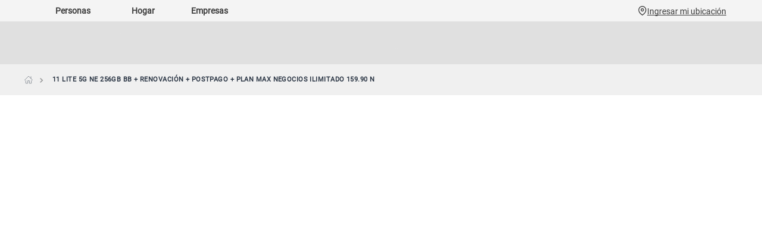

--- FILE ---
content_type: text/html; charset=utf-8
request_url: https://www.tiendaclaro.pe/_v/segment/routing/vtex.store@2.x/product/6411/xiaomi-11-lite-5g-ne-256gb-bb-renovacion-postpago-plan-max-negocios-ilimitado-159-9-n/p
body_size: 130327
content:

<!DOCTYPE html>
  <html lang="es-PE">
  <head>
    <meta name="viewport" content="width=device-width, initial-scale=1">
    <meta name="generator" content="vtex.render-server@8.179.1">
    <meta charset='utf-8'>
    
  <script>
    document.cookie = "VtexWorkspace=master%3A13a08e5c-f641-466c-85dd-18d967c3bc61; expires=Mon, 02 Feb 2026 14:17:13 GMT; path=/; secure; samesite=none"
  </script>

    
<style id="critical" type="text/css">@charset "UTF-8";@font-face{font-family:Roboto;font-style:normal;font-weight:400;font-display:swap;src:url(https://claroperupoc.vtexassets.com/assets/vtex/assets-builder/claroperupoc.theme/5.0.92/fonts/Roboto-Regular___15d9f621c3bd1599f0169dcf0bd5e63e.woff2) format("woff2"),url(https://claroperupoc.vtexassets.com/assets/vtex/assets-builder/claroperupoc.theme/5.0.92/fonts/Roboto-Regular___f36638c2135b71e5a623dca52b611173.ttf) format("truetype")}button{font-family:sans-serif;font-size:100%;line-height:1.15;margin:0}button{overflow:visible}button{text-transform:none}button,html [type=button]{-webkit-appearance:button}[type=button]::-moz-focus-inner,button::-moz-focus-inner{border-style:none;padding:0}[type=button]:-moz-focusring,button:-moz-focusring{outline:ButtonText dotted 1px}body,button{-webkit-font-smoothing:antialiased;-moz-osx-font-smoothing:grayscale}body,button{font-family:-apple-system,BlinkMacSystemFont,avenir next,avenir,helvetica neue,helvetica,ubuntu,roboto,noto,segoe ui,arial,sans-serif}.claroperupoc-claro-general-apps-1-x-custom_help_whatsapp__container{width:auto;height:auto;position:relative}.claroperupoc-claro-general-apps-1-x-custom_help_whatsapp__button{align-items:center;z-index:1000;transform-origin:bottom center;margin:0;bottom:200px}.claroperupoc-claro-general-apps-1-x-help_whatsapp_ficha .claroperupoc-claro-general-apps-1-x-custom_button_help_global_container{bottom:144px!important}@media (max-width:767px){.claroperupoc-claro-general-apps-1-x-help_whatsapp_ficha .claroperupoc-claro-general-apps-1-x-custom_button_help_global_container{bottom:204px!important}.claroperupoc-claro-general-apps-1-x-custom_button_help_global_container{max-width:88px;max-height:82px;width:100%;height:100%;padding:8px 6px 8px 8px}.claroperupoc-claro-general-apps-1-x-button_help_text{font-size:10px;line-height:12px;letter-spacing:-.3px}}.claroperupoc-claro-general-apps-1-x-custom_button_help_global_container{position:fixed;right:0;display:flex;flex-direction:column;gap:2px;background:linear-gradient(98.1deg,#0093a3,#2fbcc4);border:transparent;width:98px;height:98px;border-radius:16px 0 0 16px;padding:8px 8px 8px 12px}.claroperupoc-claro-general-apps-1-x-button_help_text{font-family:Roboto;font-weight:700;font-size:12px;line-height:16px;letter-spacing:0;color:#fff}@media screen and (max-width:768px){.claroperupoc-claro-general-apps-1-x-custom_button_help_global_container{max-width:88px;max-height:82px;width:100%;height:100%;padding:8px 6px 8px 8px}.claroperupoc-claro-general-apps-1-x-button_help_text{font-size:10px;line-height:12px;letter-spacing:-.3px}}@media (max-width:1024px){.claroperupoc-claro-general-apps-1-x-custom_help_whatsapp__container{background:0 0!important}}@media (max-width:640px){.vtex-flex-layout-0-x-flexRow--product-detail-breadcrumb{background:#fff}.vtex-flex-layout-0-x-flexRow--product-detail-breadcrumb .vtex-store-components-3-x-container{padding:0 16px}.vtex-flex-layout-0-x-flexRow--product-detail-breadcrumb .vtex-flex-layout-0-x-flexRowContent{margin-top:0}}html{line-height:1.15;-ms-text-size-adjust:100%;-webkit-text-size-adjust:100%}body{margin:0}nav,section{display:block}a{background-color:transparent;-webkit-text-decoration-skip:objects}img{border-style:none}svg:not(:root){overflow:hidden}::-webkit-file-upload-button{-webkit-appearance:button;font:inherit}.bg-base{background-color:#fff}a,body,div,html,li,nav,section,ul{box-sizing:border-box}.pr0{padding-right:0}.pt0{padding-top:0}.mt0{margin-top:0}.pb0{padding-bottom:0}.mb0{margin-bottom:0}.pv1{padding-top:.125rem;padding-bottom:.125rem}.ph2{padding-left:.25rem;padding-right:.25rem}.pv3{padding-top:.5rem;padding-bottom:.5rem}.ph3{padding-left:.5rem;padding-right:.5rem}.right-0{right:0}.left-0{left:0}.dib{display:inline-block}.flex{display:-webkit-box;display:flex}.flex-column{-webkit-box-orient:vertical;flex-direction:column}.flex-column{-webkit-box-direction:normal}.items-stretch{-webkit-box-align:stretch;align-items:stretch}.justify-start{-webkit-box-pack:start;justify-content:flex-start}.justify-center{-webkit-box-pack:center;justify-content:center}.flex-grow-1{-webkit-box-flex:1;flex-grow:1}body{-webkit-font-smoothing:antialiased;-moz-osx-font-smoothing:grayscale}body{font-family:-apple-system,BlinkMacSystemFont,avenir next,avenir,helvetica neue,helvetica,ubuntu,roboto,noto,segoe ui,arial,sans-serif}.link{text-decoration:none}.min-vh-100{min-height:100vh}.c-muted-2{color:#979899}.c-on-base{color:#3f3f40}img{max-width:100%}.mw9{max-width:96rem}.relative{position:relative}.v-mid{vertical-align:middle}body{font-family:Roboto,Fabriga,-apple-system,BlinkMacSystemFont,avenir next,avenir,helvetica neue,helvetica,ubuntu,roboto,noto,segoe ui,arial,sans-serif;font-weight:400;text-transform:none;letter-spacing:0}body{font-size:1rem}.center{margin-left:auto}.center{margin-right:auto}.w-100{width:100%}.z-999{z-index:999}@media screen and (min-width:20em){body{font-family:Roboto,Fabriga,-apple-system,BlinkMacSystemFont,avenir next,avenir,helvetica neue,helvetica,ubuntu,roboto,noto,segoe ui,arial,sans-serif;font-weight:400;text-transform:none;letter-spacing:0}body{font-size:1rem}}@media screen and (min-width:40em){.ph5-m{padding-left:1rem;padding-right:1rem}body{font-family:Roboto,Fabriga,-apple-system,BlinkMacSystemFont,avenir next,avenir,helvetica neue,helvetica,ubuntu,roboto,noto,segoe ui,arial,sans-serif;font-weight:400;text-transform:none;letter-spacing:0}body{font-size:1rem}}@media screen and (min-width:64em){body{font-family:Roboto,Fabriga,-apple-system,BlinkMacSystemFont,avenir next,avenir,helvetica neue,helvetica,ubuntu,roboto,noto,segoe ui,arial,sans-serif;font-weight:400;text-transform:none;letter-spacing:0}body{font-size:1rem}}@media screen and (min-width:80em){.ph2-xl{padding-left:.25rem;padding-right:.25rem}body{font-family:Roboto,Fabriga,-apple-system,BlinkMacSystemFont,avenir next,avenir,helvetica neue,helvetica,ubuntu,roboto,noto,segoe ui,arial,sans-serif;font-weight:400;text-transform:none;letter-spacing:0}body{font-size:1rem}}@-webkit-keyframes vtex-render-runtime-8-x-slide{0%{transform:translate3d(-50%,0,0)}to{transform:translateZ(0)}}@keyframes vtex-render-runtime-8-x-slide{0%{transform:translate3d(-50%,0,0)}to{transform:translateZ(0)}}.vtex-render-runtime-8-x-slide{-webkit-animation:1.5s linear infinite vtex-render-runtime-8-x-slide;animation:1.5s linear infinite vtex-render-runtime-8-x-slide}.vtex-render-runtime-8-x-lazyload.lazyload{opacity:0}.vtex-flex-layout-0-x-stretchChildrenWidth{justify-content:center}.vtex-flex-layout-0-x-stretchChildrenWidth>:not(img){width:100%}:root{--white-color:#fff;--text-color-primary:#3c3c3c;--border-color-primary:#dbdbdb;--turquese-color-primary:#2fbcc4}:root{--custom-color-red:#ee122c}:root{--red-background--color:#ee122c;--red-text--color:#fc4646;--white--color:#fff;--black--primary--color:#283342;--gray--color--text:#91979e;--gray--color--bg:#f0f0f0}:root{--primary--color:#283342}:root{--custom-color-white:#fff;--custom-primary-color:#283342;--custom-gray-color:#91979e}::-webkit-input-placeholder{color:#979899}::-moz-placeholder{color:#979899}:-ms-input-placeholder{color:#979899}:-moz-placeholder{color:#979899}.claroperupoc-claro-general-apps-1-x-top_line{background:0 0;width:100%}.claroperupoc-claro-general-apps-1-x-top_line__container{display:flex}.claroperupoc-claro-general-apps-1-x-top_line__btn_active span:before{content:"";position:absolute;top:0;left:0;right:0;display:block;width:75%;margin:auto;height:6px;border-bottom-right-radius:2px;border-bottom-left-radius:2px;background:linear-gradient(271.92deg,#ffc722,#f4d327);box-shadow:0 0 16px 0 rgba(255,199,34,.9)}.claroperupoc-claro-general-apps-1-x-top_line .claroperupoc-claro-general-apps-1-x-top_line_nav{position:absolute;background:#fff;display:flex;flex-direction:column;align-items:flex-start;box-shadow:0 4px 16px 0 rgba(60,60,60,.12);border-bottom-left-radius:12px;border-bottom-right-radius:12px;width:103px;z-index:9;overflow:hidden}.claroperupoc-claro-general-apps-1-x-top_line .claroperupoc-claro-general-apps-1-x-link_list{display:flex;flex-direction:column;padding:0;margin:0;list-style:none}.claroperupoc-claro-general-apps-1-x-top_line .claroperupoc-claro-general-apps-1-x-link_list_element{display:flex;align-items:center;justify-content:center;position:relative}.claroperupoc-claro-general-apps-1-x-top_line .claroperupoc-claro-general-apps-1-x-link_list_element:after{content:"";display:block;position:absolute;bottom:0;height:1px;width:100%;background:#dbdbdb}.claroperupoc-claro-general-apps-1-x-top_line .claroperupoc-claro-general-apps-1-x-link_list_element:last-child:after{display:none}.claroperupoc-claro-general-apps-1-x-top_line .claroperupoc-claro-general-apps-1-x-link_element{font-family:Roboto;font-size:14px;font-style:normal;font-weight:400;line-height:16px;padding:16px 20px;width:100%;outline:0;color:#3c3c3c;text-decoration:none}@media (min-width:1025px){.claroperupoc-claro-general-apps-1-x-top_line .claroperupoc-claro-general-apps-1-x-top_line_nav{flex-direction:row;position:static;box-shadow:none;width:100%;background:initial;border:0}.claroperupoc-claro-general-apps-1-x-top_line .claroperupoc-claro-general-apps-1-x-link_list{flex-direction:row}.claroperupoc-claro-general-apps-1-x-top_line .claroperupoc-claro-general-apps-1-x-link_list_element{width:112px}.claroperupoc-claro-general-apps-1-x-top_line .claroperupoc-claro-general-apps-1-x-link_list_element:first-child{width:124px}.claroperupoc-claro-general-apps-1-x-top_line .claroperupoc-claro-general-apps-1-x-link_element{display:flex;align-items:center;justify-content:center;height:36px;padding:2px 16px;font-weight:700}.claroperupoc-claro-general-apps-1-x-top_line .claroperupoc-claro-general-apps-1-x-link_element span:before,.claroperupoc-claro-general-apps-1-x-top_line .claroperupoc-claro-general-apps-1-x-link_list_element:after{display:none}}.claroperupoc-claro-general-apps-1-x-location_line{width:100%;display:flex;justify-content:flex-end;align-items:center;gap:8px;height:18px;padding-top:18px}.claroperupoc-claro-general-apps-1-x-location_line .claroperupoc-claro-general-apps-1-x-nav_location{display:flex;align-items:center;padding:8px 0}.claroperupoc-claro-general-apps-1-x-nav_location_city{display:flex;margin-bottom:-2px}.claroperupoc-claro-general-apps-1-x-location_icon{display:flex;align-items:center;justify-content:center;padding:8px 0}.claroperupoc-claro-general-apps-1-x-nav_location_city_btn{color:#3c3c3c;font-family:Roboto;font-size:14px;font-style:normal;font-weight:500;line-height:18px;-webkit-text-decoration-line:underline;text-decoration-line:underline;-webkit-text-decoration-style:solid;text-decoration-style:solid;-webkit-text-decoration-skip-ink:none;text-decoration-skip-ink:none;text-decoration-thickness:auto;text-underline-offset:auto;text-underline-position:from-font;text-transform:capitalize}.claroperupoc-claro-general-apps-1-x-header_skeleton_container{width:100%;height:72px;display:flex;align-items:center;justify-content:center;background-color:#f2f2f2}.claroperupoc-claro-general-apps-1-x-header_skeleton_content{background-color:transparent;width:100%;height:100%;display:flex;align-items:center;justify-content:space-between;-webkit-animation:1.5s ease-in-out infinite claroperupoc-claro-general-apps-1-x-pulse;animation:1.5s ease-in-out infinite claroperupoc-claro-general-apps-1-x-pulse;padding:12px 16px;will-change:background-color}.claroperupoc-claro-general-apps-1-x-skeleton_logo{width:180px;height:32px;background-color:#e0e0e0;border-radius:4px}.claroperupoc-claro-general-apps-1-x-skeleton_menu{display:flex;gap:16px}.claroperupoc-claro-general-apps-1-x-skeleton_item{width:80px;height:20px;background-color:#e0e0e0;border-radius:4px}.claroperupoc-claro-general-apps-1-x-skeleton_icons{display:flex;gap:12px}.claroperupoc-claro-general-apps-1-x-skeleton_circle{width:24px;height:24px;background-color:#e0e0e0;border-radius:50%}@media (min-width:1024px){.claroperupoc-claro-general-apps-1-x-header_skeleton_content{max-width:1366px;padding:12px 24px}}@-webkit-keyframes claroperupoc-claro-general-apps-1-x-pulse{0%{background-color:#e0e0e0}50%{background-color:#d6d6d6}to{background-color:#e0e0e0}}@keyframes claroperupoc-claro-general-apps-1-x-pulse{0%{background-color:#e0e0e0}50%{background-color:#d6d6d6}to{background-color:#e0e0e0}}@media (prefers-reduced-motion:reduce){.claroperupoc-claro-general-apps-1-x-header_skeleton_content{-webkit-animation:none;animation:none}}.vtex-breadcrumb-1-x-container--breadcrumb-product{display:flex;flex-direction:row;align-items:center;width:100%}.vtex-breadcrumb-1-x-homeLink--breadcrumb-product{display:flex;align-items:center;padding:0}.vtex-breadcrumb-1-x-homeIcon--breadcrumb-product{display:none}.vtex-breadcrumb-1-x-homeLink--breadcrumb-product:before{content:url(https://claroperupoc.vtexassets.com/arquivos/icon-breadcrumb-home.svg);display:block;width:16px;height:16px}.vtex-breadcrumb-1-x-arrow--breadcrumb-product{display:none}.vtex-breadcrumb-1-x-term--breadcrumb-product{font-family:Roboto;font-weight:700;font-size:11px;line-height:16px;letter-spacing:.04em;color:#283342;text-transform:uppercase}.vtex-breadcrumb-1-x-termArrow--breadcrumb-product{display:inline-block;padding-left:10px;padding-right:10px}@media (min-width:1024px){.vtex-breadcrumb-1-x-container--breadcrumb-product{margin-right:auto;margin-left:auto;max-width:1200px}.vtex-breadcrumb-1-x-termArrow--breadcrumb-product{line-height:12px}}@media screen and (min-width:1025px){.vtex-flex-layout-0-x-flexRowContent--top_line_header>div:first-child{min-width:340px;height:40px}}.vtex-flex-layout-0-x-flexRowContent--top_line_header{display:flex;justify-content:space-between;padding:0 20px}.vtex-flex-layout-0-x-flexRow--top_line_header{background-color:#f4f4f4}.vtex-flex-layout-0-x-flexRowContent--secondary_line_header{height:auto}.vtex-flex-layout-0-x-flexRowContent--secondary_line_header{display:block}@media (min-width:1024px){.vtex-flex-layout-0-x-flexRow--top_line_header{height:36px}}.vtex-flex-layout-0-x-flexRow--product-detail-breadcrumb{background:#f0f0f0;margin-bottom:16px}.vtex-flex-layout-0-x-flexRow--product-detail-breadcrumb .vtex-flex-layout-0-x-flexRowContent .vtex-breadcrumb-1-x-container{padding:18px 0}@media (max-width:640px){.vtex-flex-layout-0-x-flexRow--product-detail-breadcrumb{background:#fff}.vtex-flex-layout-0-x-flexRow--product-detail-breadcrumb .vtex-store-components-3-x-container{padding:0 16px}.vtex-flex-layout-0-x-flexRow--product-detail-breadcrumb .vtex-flex-layout-0-x-flexRowContent{margin-top:0}.vtex-flex-layout-0-x-flexRow--product-detail-breadcrumb .vtex-flex-layout-0-x-flexRowContent .vtex-breadcrumb-1-x-container{padding:18px 0}}@media (min-width:992px){.vtex-flex-layout-0-x-flexRow--product-detail-breadcrumb{margin-bottom:30px}}@media (min-width:1200px){.vtex-flex-layout-0-x-flexRowContent--secondary_line_header{height:auto}.vtex-flex-layout-0-x-flexRowContent--top_line_header{max-width:1440px;margin:auto;padding:0 60px}}@media (max-width:767px){.vtex-sticky-layout-0-x-wrapper--sticky-header{height:60px}}@media (min-width:768px) and (max-width:1024px){.vtex-sticky-layout-0-x-container{z-index:10001}}@media (min-width:1025px){.vtex-sticky-layout-0-x-container--sticky-header{z-index:1031}.vtex-sticky-layout-0-x-wrapper--sticky-header{height:auto!important}}</style>
<script>"use strict";!function(){var e=!!window.location.search.includes("__debugCriticalCSS")&&new URLSearchParams(window.location.search).get("__debugCriticalCSS"),t=new Set,n=-1,r=!1,i=null;function a(){if(e){for(var t=new Array("[critical]:"),n=0;n<arguments.length;n++)t[n+1]=arguments[n];console.log.apply(console,t)}}function o(e){var t=e&&document.getElementById(e);t&&(a("hydrating",e),t.removeAttribute("as"),t.setAttribute("type","text/css"),t.setAttribute("rel","stylesheet"))}function c(){l.then(_)}function _(){r||(a("Applying uncritical for",n,"styles: ",t),Array.from(t).sort((function(e,t){if(!e)return-1;if(!t)return 1;var n=e.replace("${UNCRITICAL_ID}_",""),r=t.replace("${UNCRITICAL_ID}_","");return Number(n)-Number(r)})).forEach(e=>{setTimeout(()=>{o(e)},1)}),r=!0,i())}window.__CRITICAL__UNCRITICAL_APPLIED__=new Promise((function(e){i=function(){a("uncritical applied"),e()}}));var l=new Promise((function(t){if(!document.querySelector("style#critical"))return t();window.__CRITICAL__RAISE_UNCRITICAL_EVENT__=t,"manual"!==e&&setTimeout(c,1e4)}));"manual"===e&&(window.__CRITICAL__applyAfterEvent=c,window.__CRITICAL__applyStyleById=o),window.__CRITICAL__RENDER_8_REGISTER__=function(i,_="error"){var l="loaded"===_?i:null;n<0&&function(){var e=document.getElementsByClassName("vtex_io_uncritical_css");n=0;for(var t=0;t<e.length;t++){var r=e[t];r.media&&!matchMedia(r.media).matches||(n+=1)}}(),t.has(l)||(t.add(l),!0===r?(a("Late hydration",l),o(l)):t.size===n&&"manual"!==e&&c())}}();</script>
<link rel="preload" href="https://claroperupoc.vtexassets.com/_v/public/assets/v1/bundle/css/asset.min.css?v=3&files=theme,claroperupoc.theme@5.0.92$style.common,claroperupoc.theme@5.0.92$style.small,claroperupoc.theme@5.0.92$style.notsmall,claroperupoc.theme@5.0.92$style.large,claroperupoc.theme@5.0.92$style.xlarge&files=fonts,581733c770994e8990e369365e65f67805f0d084&files=npm,animate.css@3.7.0/animate.min.css&files=react~vtex.render-runtime@8.136.1,common&files=react~vtex.store-components@3.178.5,Container,Logo&files=react~vtex.styleguide@9.146.16,0,29,27,1,15,Spinner&files=react~vtex.flex-layout@0.21.5,0&files=react~vtex.admin-pages@4.59.0,HighlightOverlay&files=react~claroperupoc.claro-general-apps@1.2.58,7,14,9,11,12,13,TopLineHeader,LocationLineHeader,SecondaryLineHeader&files=react~vtex.availability-notify@1.13.1,AvailabilityNotifier&files=react~vtex.reviews-and-ratings@3.20.1,0&files=react~vtex.minicart@2.68.0,Minicart&files=react~vtex.login@2.69.1,1&files=overrides,vtex.minicart@2.68.0$overrides,vtexventures.personal-shopper-free@0.14.2$overrides,vtex.product-list@0.37.5$overrides,claroperupoc.theme@5.0.92$overrides,claroperupoc.theme@5.0.92$fonts&workspace=master" as="style" crossorigin  class="vtex_io_uncritical_css" id="uncritical_style_0" onload="this.onload=null;window.__CRITICAL__RENDER_8_REGISTER__(this.id, 'loaded')" onerror="this.onerror=null;handleCSSFallback();setTimeout(function(){window.__CRITICAL__RENDER_8_REGISTER__(this.id, 'error')}, 300);"/>
<noscript id="styles_base">
<link rel="stylesheet" type="text/css" href="https://claroperupoc.vtexassets.com/_v/public/assets/v1/bundle/css/asset.min.css?v=3&files=theme,claroperupoc.theme@5.0.92$style.common,claroperupoc.theme@5.0.92$style.small,claroperupoc.theme@5.0.92$style.notsmall,claroperupoc.theme@5.0.92$style.large,claroperupoc.theme@5.0.92$style.xlarge&files=fonts,581733c770994e8990e369365e65f67805f0d084&files=npm,animate.css@3.7.0/animate.min.css&files=react~vtex.render-runtime@8.136.1,common&files=react~vtex.store-components@3.178.5,Container,Logo&files=react~vtex.styleguide@9.146.16,0,29,27,1,15,Spinner&files=react~vtex.flex-layout@0.21.5,0&files=react~vtex.admin-pages@4.59.0,HighlightOverlay&files=react~claroperupoc.claro-general-apps@1.2.58,7,14,9,11,12,13,TopLineHeader,LocationLineHeader,SecondaryLineHeader&files=react~vtex.availability-notify@1.13.1,AvailabilityNotifier&files=react~vtex.reviews-and-ratings@3.20.1,0&files=react~vtex.minicart@2.68.0,Minicart&files=react~vtex.login@2.69.1,1&files=overrides,vtex.minicart@2.68.0$overrides,vtexventures.personal-shopper-free@0.14.2$overrides,vtex.product-list@0.37.5$overrides,claroperupoc.theme@5.0.92$overrides,claroperupoc.theme@5.0.92$fonts&workspace=master"  id="styles_bundled"  crossorigin onerror="this.onerror=null;handleCSSFallback()"/></noscript>
<noscript id="styles_overrides"></noscript>

<template id="stylesFallback">
  

<link rel="stylesheet" type="text/css" href="https://claroperupoc.vtexassets.com/_v/public/vtex.styles-graphql/v1/style/claroperupoc.theme@5.0.92$style.common.min.css?v=1&workspace=master"  id="style_link_common" class="style_link" crossorigin />
<link rel="stylesheet" type="text/css" href="https://claroperupoc.vtexassets.com/_v/public/vtex.styles-graphql/v1/style/claroperupoc.theme@5.0.92$style.small.min.css?v=1&workspace=master" media="screen and (min-width: 20em)" id="style_link_small" class="style_link" crossorigin />
<link rel="stylesheet" type="text/css" href="https://claroperupoc.vtexassets.com/_v/public/vtex.styles-graphql/v1/style/claroperupoc.theme@5.0.92$style.notsmall.min.css?v=1&workspace=master" media="screen and (min-width: 40em)" id="style_link_notsmall" class="style_link" crossorigin />
<link rel="stylesheet" type="text/css" href="https://claroperupoc.vtexassets.com/_v/public/vtex.styles-graphql/v1/style/claroperupoc.theme@5.0.92$style.large.min.css?v=1&workspace=master" media="screen and (min-width: 64em)" id="style_link_large" class="style_link" crossorigin />
<link rel="stylesheet" type="text/css" href="https://claroperupoc.vtexassets.com/_v/public/vtex.styles-graphql/v1/style/claroperupoc.theme@5.0.92$style.xlarge.min.css?v=1&workspace=master" media="screen and (min-width: 80em)" id="style_link_xlarge" class="style_link" crossorigin />
<link rel="stylesheet" type="text/css" href="https://claroperupoc.vtexassets.com/_v/public/vtex.styles-graphql/v1/fonts/581733c770994e8990e369365e65f67805f0d084?v=1&workspace=master"  id="fonts_link"  crossorigin />
<link rel="preload" type="text/css" href="https://claroperupoc.vtexassets.com/_v/public/assets/v1/npm/animate.css@3.7.0/animate.min.css?workspace=master"    crossorigin  as="style" onload="this.onload=null;this.rel='stylesheet'" />
<noscript><link rel="stylesheet" type="text/css" href="https://claroperupoc.vtexassets.com/_v/public/assets/v1/npm/animate.css@3.7.0/animate.min.css?workspace=master"    crossorigin /></noscript>
<link rel="stylesheet" type="text/css" href="https://claroperupoc.vtexassets.com/_v/public/assets/v1/published/vtex.render-runtime@8.136.1/public/react/common.min.css?workspace=master"    crossorigin />
<link rel="stylesheet" type="text/css" href="https://claroperupoc.vtexassets.com/_v/public/assets/v1/published/vtex.store-components@3.178.5/public/react/Container.min.css?workspace=master"    crossorigin />
<link rel="stylesheet" type="text/css" href="https://claroperupoc.vtexassets.com/_v/public/assets/v1/published/vtex.styleguide@9.146.16/public/react/0.min.css?workspace=master"    crossorigin />
<link rel="stylesheet" type="text/css" href="https://claroperupoc.vtexassets.com/_v/public/assets/v1/published/vtex.flex-layout@0.21.5/public/react/0.min.css?workspace=master"    crossorigin />
<link rel="stylesheet" type="text/css" href="https://claroperupoc.vtexassets.com/_v/public/assets/v1/published/vtex.admin-pages@4.59.0/public/react/HighlightOverlay.min.css?workspace=master"    crossorigin />
<link rel="stylesheet" type="text/css" href="https://claroperupoc.vtexassets.com/_v/public/assets/v1/published/vtex.styleguide@9.146.16/public/react/29.min.css?workspace=master"    crossorigin />
<link rel="stylesheet" type="text/css" href="https://claroperupoc.vtexassets.com/_v/public/assets/v1/published/vtex.styleguide@9.146.16/public/react/27.min.css?workspace=master"    crossorigin />
<link rel="stylesheet" type="text/css" href="https://claroperupoc.vtexassets.com/_v/public/assets/v1/published/claroperupoc.claro-general-apps@1.2.58/public/react/7.min.css?workspace=master"    crossorigin />
<link rel="stylesheet" type="text/css" href="https://claroperupoc.vtexassets.com/_v/public/assets/v1/published/claroperupoc.claro-general-apps@1.2.58/public/react/14.min.css?workspace=master"    crossorigin />
<link rel="stylesheet" type="text/css" href="https://claroperupoc.vtexassets.com/_v/public/assets/v1/published/claroperupoc.claro-general-apps@1.2.58/public/react/9.min.css?workspace=master"    crossorigin />
<link rel="stylesheet" type="text/css" href="https://claroperupoc.vtexassets.com/_v/public/assets/v1/published/claroperupoc.claro-general-apps@1.2.58/public/react/11.min.css?workspace=master"    crossorigin />
<link rel="stylesheet" type="text/css" href="https://claroperupoc.vtexassets.com/_v/public/assets/v1/published/claroperupoc.claro-general-apps@1.2.58/public/react/12.min.css?workspace=master"    crossorigin />
<link rel="stylesheet" type="text/css" href="https://claroperupoc.vtexassets.com/_v/public/assets/v1/published/claroperupoc.claro-general-apps@1.2.58/public/react/13.min.css?workspace=master"    crossorigin />
<link rel="stylesheet" type="text/css" href="https://claroperupoc.vtexassets.com/_v/public/assets/v1/published/vtex.styleguide@9.146.16/public/react/1.min.css?workspace=master"    crossorigin />
<link rel="stylesheet" type="text/css" href="https://claroperupoc.vtexassets.com/_v/public/assets/v1/published/vtex.availability-notify@1.13.1/public/react/AvailabilityNotifier.min.css?workspace=master"    crossorigin />
<link rel="stylesheet" type="text/css" href="https://claroperupoc.vtexassets.com/_v/public/assets/v1/published/vtex.styleguide@9.146.16/public/react/15.min.css?workspace=master"    crossorigin />
<link rel="stylesheet" type="text/css" href="https://claroperupoc.vtexassets.com/_v/public/assets/v1/published/vtex.reviews-and-ratings@3.20.1/public/react/0.min.css?workspace=master"    crossorigin />
<link rel="stylesheet" type="text/css" href="https://claroperupoc.vtexassets.com/_v/public/assets/v1/published/claroperupoc.claro-general-apps@1.2.58/public/react/TopLineHeader.min.css?workspace=master"    crossorigin />
<link rel="stylesheet" type="text/css" href="https://claroperupoc.vtexassets.com/_v/public/assets/v1/published/claroperupoc.claro-general-apps@1.2.58/public/react/LocationLineHeader.min.css?workspace=master"    crossorigin />
<link rel="stylesheet" type="text/css" href="https://claroperupoc.vtexassets.com/_v/public/assets/v1/published/claroperupoc.claro-general-apps@1.2.58/public/react/SecondaryLineHeader.min.css?workspace=master"    crossorigin />
<link rel="stylesheet" type="text/css" href="https://claroperupoc.vtexassets.com/_v/public/assets/v1/published/vtex.store-components@3.178.5/public/react/Logo.min.css?workspace=master"    crossorigin />
<link rel="stylesheet" type="text/css" href="https://claroperupoc.vtexassets.com/_v/public/assets/v1/published/vtex.minicart@2.68.0/public/react/Minicart.min.css?workspace=master"    crossorigin />
<link rel="stylesheet" type="text/css" href="https://claroperupoc.vtexassets.com/_v/public/assets/v1/published/vtex.styleguide@9.146.16/public/react/Spinner.min.css?workspace=master"    crossorigin />
<link rel="stylesheet" type="text/css" href="https://claroperupoc.vtexassets.com/_v/public/assets/v1/published/vtex.login@2.69.1/public/react/1.min.css?workspace=master"    crossorigin />
<noscript id="styles_overrides"></noscript>

<link rel="stylesheet" type="text/css" href="https://claroperupoc.vtexassets.com/_v/public/vtex.styles-graphql/v1/overrides/vtex.minicart@2.68.0$overrides.css?v=1&workspace=master"  id="override_link_0" class="override_link" crossorigin />
<link rel="stylesheet" type="text/css" href="https://claroperupoc.vtexassets.com/_v/public/vtex.styles-graphql/v1/overrides/vtexventures.personal-shopper-free@0.14.2$overrides.css?v=1&workspace=master"  id="override_link_1" class="override_link" crossorigin />
<link rel="stylesheet" type="text/css" href="https://claroperupoc.vtexassets.com/_v/public/vtex.styles-graphql/v1/overrides/vtex.product-list@0.37.5$overrides.css?v=1&workspace=master"  id="override_link_2" class="override_link" crossorigin />
<link rel="stylesheet" type="text/css" href="https://claroperupoc.vtexassets.com/_v/public/vtex.styles-graphql/v1/overrides/claroperupoc.theme@5.0.92$overrides.css?v=1&workspace=master"  id="override_link_3" class="override_link" crossorigin />
<link rel="stylesheet" type="text/css" href="https://claroperupoc.vtexassets.com/_v/public/vtex.styles-graphql/v1/overrides/claroperupoc.theme@5.0.92$fonts.css?v=1&workspace=master"  id="override_link_4" class="override_link" crossorigin />

</template>
<script>
  function handleCSSFallback() {
    var fallbackTemplate = document.querySelector('template#stylesFallback');
    var fallbackContent = fallbackTemplate.content.cloneNode(true);
    document.head.appendChild(fallbackContent);
  }
</script>


    
    <!--pixel:start:vtex.google-search-console-->
<meta name="google-site-verification" content="otKyWb6cEYlhJUUr5c6bCr_rAMPHECVPr0ZoJxz7ZGY" />

<!--pixel:end:vtex.google-search-console-->
<!--pixel:start:claroperupoc.claro-pixel-app-->
<script type="text/javascript"></script>
<!--pixel:end:claroperupoc.claro-pixel-app-->
<!--pixel:start:vtex.google-tag-manager-->
<script >
  (function() {
    var gtmId = "GTM-T6PGV6T";
    if (!gtmId) {
      console.error('Warning: No Google Tag Manager ID is defined. Please configure it in the apps admin.');
    } else {
      window.dataLayer = window.dataLayer || [];
      window.dataLayer.push({ 'gtm.blacklist': [] });
      // GTM script snippet. Taken from: https://developers.google.com/tag-manager/quickstart
      (function(w,d,s,l,i){w[l]=w[l]||[];w[l].push({'gtm.start':
      new Date().getTime(),event:'gtm.js'});var f=d.getElementsByTagName(s)[0],
      j=d.createElement(s),dl=l!='dataLayer'?'&l='+l:'';j.async=true;j.src=
      'https://www.googletagmanager.com/gtm.js?id='+i+dl;f.parentNode.insertBefore(j,f);
      })(window,document,'script','dataLayer',gtmId)
    }
  })()
</script>

<!--pixel:end:vtex.google-tag-manager-->
<!--pixel:start:vtexventures.personal-shopper-free-->
<script >
  ;(async () => {
    const loadScript = (src) =>
      new Promise((resolve, reject) => {
        const script = document.createElement('script')
        script.src = src
        script.async = true
        script.type = 'module'
        script.onload = resolve
        script.onerror = () =>
          reject(new Error(`[ls-pixel] Failed to load script: ${src}`))
        document.head.appendChild(script)
      })

    const waitForRuntime = (timeout = 60000) =>
      new Promise((resolve, reject) => {
        const checkInterval = 50
        const startTime = Date.now()

        const checkRuntime = () => {
          if (window.__RUNTIME__) {
            resolve()
          } else if (Date.now() - startTime >= timeout) {
            reject(new Error('Timeout waiting for __RUNTIME__'))
          } else {
            setTimeout(checkRuntime, checkInterval)
          }
        }
        checkRuntime()
      })

    const scriptAlreadyLoaded = (src) => {
      return !!document.querySelector(`script[src*="${src}"]`)
    }

    try {
      await waitForRuntime()

      const scriptUrl =
        localStorage.getItem('nzRuntimeScript') ||
        (() => {
          const { account, workspace, production: isProd } = window.__RUNTIME__
          const environmentMap = {
            'livestreamingdemo.qadev': 'dev',
            'livestreamingdemo.qaprod': 'staging',
            'nizzab2b.qadev': 'dev',
            'nizzab2b.qaprod': 'staging',
          }
          const environmentKey = `${account}.${workspace}`
          const env =
            environmentMap[environmentKey] || (isProd ? 'prod' : 'main-dev')
          return `https://cdn.nizza.com/runtime-script/${env}/nz-rs-index.js`
        })()

      if (!scriptAlreadyLoaded(scriptUrl)) {
        await loadScript(scriptUrl)
      } else {
        console.log(`[ls-pixel] Script already loaded: ${scriptUrl}`)
      }
    } catch (error) {
      console.error(`[ls-pixel] ${error.message}`)
    }
  })()
</script>

<!--pixel:end:vtexventures.personal-shopper-free-->
<!--pixel:start:vtex.request-capture-->
<script >!function(e,t,c,n,r,a,i){a=e.vtexrca=e.vtexrca||function(){(a.q=a.q||[]).push(arguments)},a.l=+new Date,i=t.createElement(c),i.async=!0,i.src=n,r=t.getElementsByTagName(c)[0],r.parentNode.insertBefore(i,r)}(window,document,"script","https://io.vtex.com.br/rc/rc.js"),vtexrca("init")</script>
<script >!function(e,t,n,a,c,f,o){f=e.vtexaf=e.vtexaf||function(){(f.q=f.q||[]).push(arguments)},f.l=+new Date,o=t.createElement(n),o.async=!0,o.src=a,c=t.getElementsByTagName(n)[0],c.parentNode.insertBefore(o,c)}(window,document,"script","https://activity-flow.vtex.com/af/af.js")</script>

<!--pixel:end:vtex.request-capture-->
<!--pixel:start:vtex.onesignal-->
<script src="https://cdn.onesignal.com/sdks/OneSignalSDK.js" async=""></script>
<script >var OneSignal=window.OneSignal||[],initConfig={appId:"422e2d41-67b4-464a-a339-8c8855f60f60"};OneSignal.push(function(){OneSignal.init(initConfig)})</script>

<!--pixel:end:vtex.onesignal-->


  <title data-react-helmet="true">Xiaomi 11 Lite NE con Internet Ilimitado en Claro Perú</title>
<meta data-react-helmet="true" name="copyright" content="Tienda Claro"/><meta data-react-helmet="true" name="author" content="Tienda Claro"/><meta data-react-helmet="true" name="country" content="PER"/><meta data-react-helmet="true" name="language" content="es-PE"/><meta data-react-helmet="true" name="currency" content="PEN"/><meta data-react-helmet="true" name="storefront" content="store_framework"/><meta data-react-helmet="true" name="description" content="Oferta exclusiva ONLINE del Xiaomi 11 Lite NE en un plan S/. 39.95 por 6 meses. Envío GRATIS. Recíbelo hoy en casa."/><meta data-react-helmet="true" property="og:type" content="product"/><meta data-react-helmet="true" property="og:title" content="Xiaomi 11 Lite NE con Internet Ilimitado en Claro Perú"/><meta data-react-helmet="true" property="og:url" content="https://www.tiendaclaro.pe/_v/segment/routing/vtex.store@2.x/product/6411/xiaomi-11-lite-5g-ne-256gb-bb-renovacion-postpago-plan-max-negocios-ilimitado-159-9-n/p"/><meta data-react-helmet="true" property="og:description" content="Oferta exclusiva ONLINE del Xiaomi 11 Lite NE en un plan S/. 39.95 por 6 meses. Envío GRATIS. Recíbelo hoy en casa."/><meta data-react-helmet="true" property="product:sku" content="29343"/><meta data-react-helmet="true" property="product:retailer_part_no" content="6411"/><meta data-react-helmet="true" property="product:retailer_item_id" content="18175312142110c"/><meta data-react-helmet="true" property="product:condition" content="new"/><meta data-react-helmet="true" property="product:brand" content="Xiaomi"/><meta data-react-helmet="true" property="product:price:currency" content="PEN"/><meta data-react-helmet="true" property="product:category" content="/NEGOCIOS/CONECTIVIDAD MOVIL/POSTPAGO/RENOVACION/"/><meta data-react-helmet="true" property="product:category" content="/NEGOCIOS/CONECTIVIDAD MOVIL/POSTPAGO/"/><meta data-react-helmet="true" property="product:category" content="/NEGOCIOS/CONECTIVIDAD MOVIL/"/><meta data-react-helmet="true" property="product:category" content="/NEGOCIOS/"/><meta data-react-helmet="true" property="og:image" content="https://claroperupoc.vtexassets.com/arquivos/ids/1431739/frontal-xiaomi-lite.png?v=638342920187770000"/><meta data-react-helmet="true" property="product:availability" content="oos"/><meta data-react-helmet="true" name="robots" content/><meta data-react-helmet="true" name="google-site-verification" content="otKyWb6cEYlhJUUr5c6bCr_rAMPHECVPr0ZoJxz7ZGY"/><meta data-react-helmet="true" name="viewport" content="width=device-width, minimum-scale=1.0"/>
<script data-react-helmet="true" type="text/javascript" src="https://cdn-4.convertexperiments.com/js/10043117-10044396.js" defer="true"></script>
  
  
  <link data-react-helmet="true" href="https://claroperupoc.vteximg.com.br/arquivos/claroperupoc-favicon.ico" rel="icon" type="image/x-icon"/><link data-react-helmet="true" rel="canonical" href="https://www.tiendaclaro.pe/xiaomi-11-lite-5g-ne-256gb-bb-renovacion-postpago-plan-max-negocios-ilimitado-159-9-n/p"/><link data-react-helmet="true" rel="preconnect" href="https://claroperupoc.vtexassets.com/"/><link data-react-helmet="true" rel="preconnect" href="https://io.vtex.com.br/"/><link data-react-helmet="true" rel="preconnect" href="https://www.googletagmanager.com/"/><link data-react-helmet="true" rel="preconnect" href="https://www.googleoptimize.com/"/><link data-react-helmet="true" rel="preconnect" href="https://www.google-analytics.com/"/><link data-react-helmet="true" rel="preconnect" href="https://googleads.g.doubleclick.net/"/><link data-react-helmet="true" rel="preconnect" href="https://onesignal.com/"/><link data-react-helmet="true" rel="preconnect" href="https://cdn.onesignal.com/sdks/"/><link data-react-helmet="true" rel="preconnect" href="https://cdn.claroutmservice.com/"/><link data-react-helmet="true" rel="preconnect" href="https://cdnjs.cloudflare.com/"/><link data-react-helmet="true" rel="preconnect" href="https://tiendavirtual-claro.web.app/"/><link data-react-helmet="true" rel="preconnect" href="https://compras.miclaro.com.pe"/><link data-react-helmet="true" rel="preconnect" href="https://www.claro.com.pe"/><link data-react-helmet="true" rel="preconnect" href="https://mi.claro.com.pe"/><link data-react-helmet="true" rel="preconnect" href="https://www.clarity.ms/"/><link data-react-helmet="true" rel="preconnect" href="https://connect.facebook.net/"/><link data-react-helmet="true" rel="preconnect" href="https://analytics.tiktok.com/"/><link data-react-helmet="true" rel="preconnect" href="https://cdn.embluemail.com/"/><link data-react-helmet="true" rel="preconnect" href="https://widgets-static.embluemail.com/"/><link data-react-helmet="true" rel="preconnect" href="https://live.rezync.com/"/><link data-react-helmet="true" rel="preconnect" href="https://c1.rfihub.net/"/><link data-react-helmet="true" rel="preconnect" href="https://cdn.boomtrain.com/"/><link data-react-helmet="true" rel="preconnect" href="https://latam-claro.netmng.com/"/><link data-react-helmet="true" rel="preconnect" href="https://www.lightboxcdn.com/"/><link data-react-helmet="true" rel="preconnect" href="https://api.lightboxcdn.com/"/><link data-react-helmet="true" rel="preconnect" href="https://siteintercept.qualtrics.com/"/><link data-react-helmet="true" rel="preconnect" href="https://origin.acuityplatform.com/"/><link data-react-helmet="true" rel="preconnect" href="https://static.claro.com.pe/"/><link data-react-helmet="true" rel="preconnect" href="https://cdn.segment.com/"/><link data-react-helmet="true" rel="preconnect" href="https://cdn.mxpnl.com/"/><link data-react-helmet="true" rel="preconnect" href="https://s2.adform.net/"/><link data-react-helmet="true" rel="preconnect" href="https://e.acuityplatform.com/"/><link data-react-helmet="true" rel="preconnect" href="https://a2.adform.net/"/><link data-react-helmet="true" rel="preconnect" href="https://web-sdk-cdn.singular.net/"/><link data-react-helmet="true" rel="preconnect" href="https://ib.adnxs.com/"/><link data-react-helmet="true" rel="preconnect" href="https://ps.eyeota.net/"/><link data-react-helmet="true" rel="preconnect" href="https://servedby.flashtalking.com/"/><link data-react-helmet="true" rel="preconnect" href="https://x.dlx.addthis.com/"/><link data-react-helmet="true" rel="preconnect" href="https://pixel.tapad.com/"/><link data-react-helmet="true" rel="preconnect" href="https://image2.pubmatic.com/"/><link data-react-helmet="true" rel="preconnect" href="https://x.bidswitch.net/"/>
</head>
<body class="bg-base">
  <div id="styles_iconpack" style="display:none"><svg class="dn" height="0" version="1.1" width="0" xmlns="http://www.w3.org/2000/svg"><defs><g id="bnd-logo"><path d="M14.8018 2H2.8541C1.92768 2 1.33445 2.93596 1.76795 3.71405L2.96368 5.86466H0.796482C0.659276 5.8647 0.524407 5.89841 0.404937 5.96253C0.285467 6.02665 0.185446 6.119 0.114562 6.23064C0.0436777 6.34228 0.0043325 6.46943 0.000337815 6.59976C-0.00365688 6.73009 0.0278339 6.8592 0.0917605 6.97457L3.93578 13.8888C4.00355 14.0104 4.10491 14.1121 4.22896 14.1831C4.35301 14.254 4.49507 14.2915 4.63987 14.2915C4.78466 14.2915 4.92672 14.254 5.05077 14.1831C5.17483 14.1121 5.27618 14.0104 5.34395 13.8888L6.38793 12.0211L7.69771 14.3775C8.15868 15.2063 9.40744 15.2078 9.87001 14.38L15.8585 3.67064C16.2818 2.91319 15.7043 2 14.8018 2ZM9.43491 6.57566L6.85274 11.1944C6.80761 11.2753 6.74016 11.3429 6.65762 11.3901C6.57508 11.4373 6.48058 11.4622 6.38426 11.4622C6.28794 11.4622 6.19344 11.4373 6.1109 11.3901C6.02836 11.3429 5.96091 11.2753 5.91578 11.1944L3.35853 6.59509C3.31587 6.51831 3.29482 6.43236 3.2974 6.34558C3.29998 6.25879 3.3261 6.17411 3.37325 6.09974C3.4204 6.02538 3.48696 5.96385 3.56649 5.92112C3.64601 5.87839 3.73581 5.85591 3.82717 5.85585H8.97937C9.06831 5.85591 9.15572 5.87782 9.23312 5.91945C9.31052 5.96108 9.37529 6.02102 9.42113 6.09345C9.46697 6.16588 9.49232 6.24834 9.49474 6.33283C9.49716 6.41732 9.47655 6.50097 9.43491 6.57566Z" fill="currentColor"/><path d="M14.8018 2H2.8541C1.92768 2 1.33445 2.93596 1.76795 3.71405L2.96368 5.86466H0.796482C0.659276 5.8647 0.524407 5.89841 0.404937 5.96253C0.285467 6.02665 0.185446 6.119 0.114562 6.23064C0.0436777 6.34228 0.0043325 6.46943 0.000337815 6.59976C-0.00365688 6.73009 0.0278339 6.8592 0.0917605 6.97457L3.93578 13.8888C4.00355 14.0104 4.10491 14.1121 4.22896 14.1831C4.35301 14.254 4.49507 14.2915 4.63987 14.2915C4.78466 14.2915 4.92672 14.254 5.05077 14.1831C5.17483 14.1121 5.27618 14.0104 5.34395 13.8888L6.38793 12.0211L7.69771 14.3775C8.15868 15.2063 9.40744 15.2078 9.87001 14.38L15.8585 3.67064C16.2818 2.91319 15.7043 2 14.8018 2ZM9.43491 6.57566L6.85274 11.1944C6.80761 11.2753 6.74016 11.3429 6.65762 11.3901C6.57508 11.4373 6.48058 11.4622 6.38426 11.4622C6.28794 11.4622 6.19344 11.4373 6.1109 11.3901C6.02836 11.3429 5.96091 11.2753 5.91578 11.1944L3.35853 6.59509C3.31587 6.51831 3.29482 6.43236 3.2974 6.34558C3.29998 6.25879 3.3261 6.17411 3.37325 6.09974C3.4204 6.02538 3.48696 5.96385 3.56649 5.92112C3.64601 5.87839 3.73581 5.85591 3.82717 5.85585H8.97937C9.06831 5.85591 9.15572 5.87782 9.23312 5.91945C9.31052 5.96108 9.37529 6.02102 9.42113 6.09345C9.46697 6.16588 9.49232 6.24834 9.49474 6.33283C9.49716 6.41732 9.47655 6.50097 9.43491 6.57566Z" fill="currentColor"/></g><g id="hpa-arrow-from-bottom"><path d="M7.00001 3.4V12H9.00001V3.4L13 7.4L14.4 6L8.70001 0.3C8.30001 -0.1 7.70001 -0.1 7.30001 0.3L1.60001 6L3.00001 7.4L7.00001 3.4Z" fill="currentColor"/><path d="M15 14H1V16H15V14Z" fill="currentColor"/></g><g id="hpa-arrow-to-bottom"><path d="M8.00001 12C8.30001 12 8.50001 11.9 8.70001 11.7L14.4 6L13 4.6L9.00001 8.6V0H7.00001V8.6L3.00001 4.6L1.60001 6L7.30001 11.7C7.50001 11.9 7.70001 12 8.00001 12Z" fill="currentColor"/><path d="M15 14H1V16H15V14Z" fill="currentColor"/></g><g id="hpa-arrow-back"><path d="M5.5 15.5002C5.75781 15.5002 5.92969 15.4169 6.10156 15.2502L11 10.5002L9.79687 9.33356L6.35938 12.6669L6.35938 0H4.64063L4.64062 12.6669L1.20312 9.33356L0 10.5002L4.89844 15.2502C5.07031 15.4169 5.24219 15.5002 5.5 15.5002Z" transform="translate(16.0002) rotate(90)" fill="currentColor"/></g><g id="hpa-calendar"><path d="M5.66667 7.2H4.11111V8.8H5.66667V7.2ZM8.77778 7.2H7.22222V8.8H8.77778V7.2ZM11.8889 7.2H10.3333V8.8H11.8889V7.2ZM13.4444 1.6H12.6667V0H11.1111V1.6H4.88889V0H3.33333V1.6H2.55556C1.69222 1.6 1.00778 2.32 1.00778 3.2L1 14.4C1 15.28 1.69222 16 2.55556 16H13.4444C14.3 16 15 15.28 15 14.4V3.2C15 2.32 14.3 1.6 13.4444 1.6ZM13.4444 14.4H2.55556V5.6H13.4444V14.4Z" fill="currentColor"/></g><g id="hpa-cart"><path d="M15.0503 3.0002H4.92647C4.81221 3.00072 4.7012 2.96234 4.6118 2.89142C4.52239 2.8205 4.45996 2.72129 4.43483 2.6102L4.01342 0.800203C3.96651 0.570928 3.84041 0.365306 3.65708 0.219131C3.47375 0.0729566 3.24479 -0.00451449 3.01006 0.000203439H0.501677C0.368624 0.000203439 0.241021 0.0528819 0.146938 0.14665C0.0528551 0.240418 0 0.367595 0 0.500203L0 1.5002C0 1.63281 0.0528551 1.75999 0.146938 1.85376C0.241021 1.94753 0.368624 2.0002 0.501677 2.0002H1.80604C1.92077 1.9978 2.03274 2.03548 2.12253 2.10671C2.21232 2.17794 2.27429 2.27823 2.29768 2.3902L4.01342 10.2002C4.06032 10.4295 4.18642 10.6351 4.36975 10.7813C4.55308 10.9274 4.78204 11.0049 5.01677 11.0002H13.0436C13.2478 10.9891 13.4436 10.9161 13.605 10.791C13.7664 10.6659 13.8856 10.4947 13.9466 10.3002L15.9533 4.3002C15.9995 4.15468 16.0116 4.00057 15.9888 3.84965C15.9659 3.69874 15.9088 3.55504 15.8216 3.42956C15.7344 3.30408 15.6196 3.20015 15.4859 3.12573C15.3522 3.0513 15.2032 3.00837 15.0503 3.0002Z" fill="currentColor"/><path d="M5.02682 16.0002C6.13509 16.0002 7.03353 15.1048 7.03353 14.0002C7.03353 12.8956 6.13509 12.0002 5.02682 12.0002C3.91855 12.0002 3.02011 12.8956 3.02011 14.0002C3.02011 15.1048 3.91855 16.0002 5.02682 16.0002Z" fill="currentColor"/><path d="M13.0737 16.0002C14.182 16.0002 15.0804 15.1048 15.0804 14.0002C15.0804 12.8956 14.182 12.0002 13.0737 12.0002C11.9655 12.0002 11.067 12.8956 11.067 14.0002C11.067 15.1048 11.9655 16.0002 13.0737 16.0002Z" fill="currentColor"/></g><g id="hpa-delete"><path d="M7 7H5V13H7V7Z" fill="currentColor"/><path d="M11 7H9V13H11V7Z" fill="currentColor"/><path d="M12 1C12 0.4 11.6 0 11 0H5C4.4 0 4 0.4 4 1V3H0V5H1V15C1 15.6 1.4 16 2 16H14C14.6 16 15 15.6 15 15V5H16V3H12V1ZM6 2H10V3H6V2ZM13 5V14H3V5H13Z" fill="currentColor"/></g><g id="mpa-play"><path d="M3.5241 0.937906C2.85783 0.527894 2 1.00724 2 1.78956V14.2104C2 14.9928 2.85783 15.4721 3.5241 15.0621L13.6161 8.85166C14.2506 8.46117 14.2506 7.53883 13.6161 7.14834L3.5241 0.937906Z" fill="currentColor"/></g><g id="mpa-pause"><rect width="6" height="16" fill="currentColor"/><rect x="10" width="6" height="16" fill="currentColor"/></g><g id="sti-volume-on"><path d="M0 5.2634V10.7366H3.55556L8 15.2976V0.702394L3.55556 5.2634H0ZM12 8C12 6.3854 11.0933 4.99886 9.77778 4.32383V11.667C11.0933 11.0011 12 9.6146 12 8ZM9.77778 0V1.87913C12.3467 2.66363 14.2222 5.10832 14.2222 8C14.2222 10.8917 12.3467 13.3364 9.77778 14.1209V16C13.3422 15.1699 16 11.9042 16 8C16 4.09578 13.3422 0.830103 9.77778 0V0Z" fill="currentColor"/></g><g id="sti-volume-off"><path d="M12 8C12 6.42667 11.0933 5.07556 9.77778 4.41778V6.38222L11.9556 8.56C11.9822 8.38222 12 8.19556 12 8V8ZM14.2222 8C14.2222 8.83556 14.0444 9.61778 13.7422 10.3467L15.0844 11.6889C15.6711 10.5867 16 9.33333 16 8C16 4.19556 13.3422 1.01333 9.77778 0.204444V2.03556C12.3467 2.8 14.2222 5.18222 14.2222 8ZM1.12889 0L0 1.12889L4.20444 5.33333H0V10.6667H3.55556L8 15.1111V9.12889L11.7778 12.9067C11.1822 13.3689 10.5156 13.7333 9.77778 13.9556V15.7867C11.0044 15.5111 12.1156 14.9422 13.0578 14.1778L14.8711 16L16 14.8711L8 6.87111L1.12889 0ZM8 0.888889L6.14222 2.74667L8 4.60444V0.888889Z" fill="currentColor"/></g><g id="hpa-profile"><path d="M7.99 8C10.1964 8 11.985 6.20914 11.985 4C11.985 1.79086 10.1964 0 7.99 0C5.78362 0 3.995 1.79086 3.995 4C3.995 6.20914 5.78362 8 7.99 8Z" fill="currentColor"/><path d="M14.8215 11.38C15.1694 11.5401 15.4641 11.7969 15.6704 12.12C15.8791 12.442 15.9933 12.8162 16 13.2V15.49V16H15.4906H0.509363H0V15.49V13.2C0.000731876 12.8181 0.107964 12.4441 0.309613 12.12C0.515896 11.7969 0.810577 11.5401 1.15855 11.38C3.31243 10.4409 5.64096 9.97049 7.99001 9.99999C10.3391 9.97049 12.6676 10.4409 14.8215 11.38Z" fill="currentColor"/></g><g id="hpa-save"><path d="M11.7 0.3C11.5 0.1 11.3 0 11 0H10V3C10 3.6 9.6 4 9 4H4C3.4 4 3 3.6 3 3V0H1C0.4 0 0 0.4 0 1V15C0 15.6 0.4 16 1 16H15C15.6 16 16 15.6 16 15V5C16 4.7 15.9 4.5 15.7 4.3L11.7 0.3ZM13 14H3V11C3 10.4 3.4 10 4 10H12C12.6 10 13 10.4 13 11V14Z" fill="currentColor"/><path d="M9 0H7V3H9V0Z" fill="currentColor"/></g><g id="hpa-search"><path d="M15.707 13.293L13 10.586C13.63 9.536 14 8.311 14 7C14 3.14 10.859 0 7 0C3.141 0 0 3.14 0 7C0 10.86 3.141 14 7 14C8.312 14 9.536 13.631 10.586 13L13.293 15.707C13.488 15.902 13.744 16 14 16C14.256 16 14.512 15.902 14.707 15.707L15.707 14.707C16.098 14.316 16.098 13.684 15.707 13.293ZM7 12C4.239 12 2 9.761 2 7C2 4.239 4.239 2 7 2C9.761 2 12 4.239 12 7C12 9.761 9.761 12 7 12Z" fill="currentColor"/></g><g id="hpa-hamburguer-menu"><path fill="currentColor" d="M15,7H1C0.4,7,0,7.4,0,8s0.4,1,1,1h14c0.6,0,1-0.4,1-1S15.6,7,15,7z"/><path fill="currentColor" d="M15,1H1C0.4,1,0,1.4,0,2s0.4,1,1,1h14c0.6,0,1-0.4,1-1S15.6,1,15,1z"/><path fill="currentColor" d="M15,13H1c-0.6,0-1,0.4-1,1s0.4,1,1,1h14c0.6,0,1-0.4,1-1S15.6,13,15,13z"/></g><g id="hpa-location-marker"><path d="M19.9655 10.4828C19.9655 16.3448 10.4828 26 10.4828 26C10.4828 26 1 16.431 1 10.4828C1 4.44828 5.91379 1 10.4828 1C15.0517 1 19.9655 4.53448 19.9655 10.4828Z" stroke="currentColor" stroke-width="2" stroke-miterlimit="10" stroke-linecap="round" stroke-linejoin="round"/><path d="M10.4827 13.069C11.911 13.069 13.0689 11.9111 13.0689 10.4828C13.0689 9.05443 11.911 7.89655 10.4827 7.89655C9.05437 7.89655 7.89648 9.05443 7.89648 10.4828C7.89648 11.9111 9.05437 13.069 10.4827 13.069Z" stroke="currentColor" stroke-width="2" stroke-miterlimit="10" stroke-linecap="round" stroke-linejoin="round"/></g><g id="hpa-telemarketing"><path d="M14 10V7C14 3.68629 11.3137 1 8 1V1C4.68629 1 2 3.68629 2 7V10" stroke="currentColor" stroke-width="1.5"/><path d="M14 10V10C14 12.2091 12.2091 14 10 14H8" stroke="currentColor" stroke-width="1.5"/><rect y="7" width="3" height="5" rx="1" fill="currentColor"/><rect x="11" y="12" width="4" height="5" rx="2" transform="rotate(90 11 12)" fill="currentColor"/><rect x="13" y="7" width="3" height="5" rx="1" fill="currentColor"/></g><g id="mpa-globe"><path d="M8,0C3.6,0,0,3.6,0,8s3.6,8,8,8s8-3.6,8-8S12.4,0,8,0z M13.9,7H12c-0.1-1.5-0.4-2.9-0.8-4.1 C12.6,3.8,13.6,5.3,13.9,7z M8,14c-0.6,0-1.8-1.9-2-5H10C9.8,12.1,8.6,14,8,14z M6,7c0.2-3.1,1.3-5,2-5s1.8,1.9,2,5H6z M4.9,2.9 C4.4,4.1,4.1,5.5,4,7H2.1C2.4,5.3,3.4,3.8,4.9,2.9z M2.1,9H4c0.1,1.5,0.4,2.9,0.8,4.1C3.4,12.2,2.4,10.7,2.1,9z M11.1,13.1 c0.5-1.2,0.7-2.6,0.8-4.1h1.9C13.6,10.7,12.6,12.2,11.1,13.1z" fill="currentColor"/></g><g id="mpa-filter-settings"><path d="M4 5V1" stroke="#4F4F4F" stroke-miterlimit="10" stroke-linecap="round" stroke-linejoin="round"/><path d="M4 16V14" stroke="#4F4F4F" stroke-miterlimit="10" stroke-linecap="round" stroke-linejoin="round"/><path d="M13 12V16" stroke="#4F4F4F" stroke-miterlimit="10" stroke-linecap="round" stroke-linejoin="round"/><path d="M13 1V3" stroke="#4F4F4F" stroke-miterlimit="10" stroke-linecap="round" stroke-linejoin="round"/><path d="M4 14C5.65685 14 7 12.6569 7 11C7 9.34315 5.65685 8 4 8C2.34315 8 1 9.34315 1 11C1 12.6569 2.34315 14 4 14Z" stroke="#4F4F4F" stroke-miterlimit="10" stroke-linecap="round" stroke-linejoin="round"/><path d="M13 9C14.6569 9 16 7.65685 16 6C16 4.34315 14.6569 3 13 3C11.3431 3 10 4.34315 10 6C10 7.65685 11.3431 9 13 9Z" stroke="#4F4F4F" stroke-miterlimit="10" stroke-linecap="round" stroke-linejoin="round"/></g><g id="mpa-single-item"><path d="M10.2857 0H1.71429C0.685714 0 0 0.685714 0 1.71429V10.2857C0 11.3143 0.685714 12 1.71429 12H10.2857C11.3143 12 12 11.3143 12 10.2857V1.71429C12 0.685714 11.3143 0 10.2857 0Z" fill="currentColor"/><rect y="14" width="12" height="2" rx="1" fill="currentColor"/></g><g id="mpa-gallery"><path d="M6 0H1C0.4 0 0 0.4 0 1V6C0 6.6 0.4 7 1 7H6C6.6 7 7 6.6 7 6V1C7 0.4 6.6 0 6 0Z" fill="currentColor"/><path d="M15 0H10C9.4 0 9 0.4 9 1V6C9 6.6 9.4 7 10 7H15C15.6 7 16 6.6 16 6V1C16 0.4 15.6 0 15 0Z" fill="currentColor"/><path d="M6 9H1C0.4 9 0 9.4 0 10V15C0 15.6 0.4 16 1 16H6C6.6 16 7 15.6 7 15V10C7 9.4 6.6 9 6 9Z" fill="currentColor"/><path d="M15 9H10C9.4 9 9 9.4 9 10V15C9 15.6 9.4 16 10 16H15C15.6 16 16 15.6 16 15V10C16 9.4 15.6 9 15 9Z" fill="currentColor"/></g><g id="mpa-list-items"><path d="M6 0H1C0.4 0 0 0.4 0 1V6C0 6.6 0.4 7 1 7H6C6.6 7 7 6.6 7 6V1C7 0.4 6.6 0 6 0Z" fill="currentColor"/><rect x="9" width="7" height="3" rx="1" fill="currentColor"/><rect x="9" y="4" width="4" height="3" rx="1" fill="currentColor"/><rect x="9" y="9" width="7" height="3" rx="1" fill="currentColor"/><rect x="9" y="13" width="4" height="3" rx="1" fill="currentColor"/><path d="M6 9H1C0.4 9 0 9.4 0 10V15C0 15.6 0.4 16 1 16H6C6.6 16 7 15.6 7 15V10C7 9.4 6.6 9 6 9Z" fill="currentColor"/></g><g id="mpa-heart"><path d="M14.682 2.31811C14.2647 1.89959 13.7687 1.56769 13.2226 1.3415C12.6765 1.11531 12.0911 0.99929 11.5 1.00011C10.8245 0.995238 10.157 1.14681 9.54975 1.44295C8.94255 1.73909 8.41213 2.17178 8.00004 2.70711C7.58764 2.17212 7.05716 1.73969 6.45002 1.44358C5.84289 1.14747 5.17552 0.995697 4.50004 1.00011C3.61002 1.00011 2.73998 1.26402 1.99995 1.75849C1.25993 2.25295 0.683144 2.95576 0.342546 3.77803C0.00194874 4.60031 -0.0871663 5.50511 0.0864704 6.37803C0.260107 7.25095 0.688697 8.05278 1.31804 8.68211L8.00004 15.0001L14.682 8.68211C15.0999 8.26425 15.4314 7.76817 15.6575 7.2222C15.8837 6.67623 16.0001 6.09107 16.0001 5.50011C16.0001 4.90916 15.8837 4.32399 15.6575 3.77803C15.4314 3.23206 15.0999 2.73598 14.682 2.31811V2.31811ZM13.282 7.25111L8.00004 12.2471L2.71504 7.24711C2.37145 6.8954 2.1392 6.45018 2.04734 5.96715C1.95549 5.48412 2.00811 4.98473 2.19862 4.53145C2.38913 4.07817 2.70908 3.69113 3.11843 3.41876C3.52778 3.14638 4.00835 3.00076 4.50004 3.00011C5.93704 3.00011 6.81204 3.68111 8.00004 5.62511C9.18704 3.68111 10.062 3.00011 11.5 3.00011C11.9925 2.99999 12.4741 3.14534 12.8843 3.41791C13.2945 3.69048 13.615 4.07814 13.8057 4.53223C13.9964 4.98632 14.0487 5.48661 13.956 5.97031C13.8634 6.45402 13.63 6.89959 13.285 7.25111H13.282Z" fill="currentColor"/></g><g id="mpa-clone--outline"><path d="M5.20004 5.2L5.20004 3C5.20004 1.89543 6.09547 0.999997 7.20004 0.999997H13C14.1046 0.999997 15 1.89543 15 3V8.80001C15 9.90457 14.1046 10.8 13 10.8H10.8" stroke="currentColor" stroke-width="2" stroke-miterlimit="10" stroke-linecap="square"/><path d="M1 7.19999L1 13C1 14.1046 1.89543 15 3 15H8.79997C9.90454 15 10.8 14.1046 10.8 13V7.19999C10.8 6.09542 9.90454 5.19999 8.79997 5.19999H3C1.89543 5.19999 1 6.09542 1 7.19999Z" stroke="currentColor" stroke-width="2" stroke-miterlimit="10" stroke-linecap="square"/></g><g id="mpa-clone--filled"><path d="M6.07501 4.925L6.07501 2.175C6.07501 1.62271 6.52273 1.175 7.07501 1.175H13.825C14.3773 1.175 14.825 1.62271 14.825 2.175V8.925C14.825 9.47729 14.3773 9.925 13.825 9.925H11.075" fill="currentColor"/><path d="M6.07501 4.925L6.07501 2.175C6.07501 1.62271 6.52273 1.175 7.07501 1.175H13.825C14.3773 1.175 14.825 1.62271 14.825 2.175V8.925C14.825 9.47729 14.3773 9.925 13.825 9.925H11.075" stroke="currentColor" stroke-width="2" stroke-miterlimit="10" stroke-linecap="square"/><path d="M1 6.49999L1 13C1 14.1046 1.89543 15 3 15H9.49997C10.6045 15 11.5 14.1046 11.5 13V6.49999C11.5 5.39542 10.6045 4.49999 9.49997 4.49999H3C1.89543 4.49999 1 5.39542 1 6.49999Z" fill="currentColor" stroke="white" stroke-width="2" stroke-miterlimit="10" stroke-linecap="square"/></g><g id="mpa-edit--outline"><path d="M11.7 0.3C11.3 -0.1 10.7 -0.1 10.3 0.3L0.3 10.3C0.1 10.5 0 10.7 0 11V15C0 15.6 0.4 16 1 16H5C5.3 16 5.5 15.9 5.7 15.7L15.7 5.7C16.1 5.3 16.1 4.7 15.7 4.3L11.7 0.3ZM4.6 14H2V11.4L8 5.4L10.6 8L4.6 14ZM12 6.6L9.4 4L11 2.4L13.6 5L12 6.6Z" fill="currentColor"/></g><g id="mpa-bookmark--filled"><path d="M3.33333 0C2.05 0 1 0.9 1 2V16L8 13L15 16V2C15 0.9 13.95 0 12.6667 0H3.33333Z" fill="currentColor"/></g><g id="mpa-bookmark--outline"><path d="M13 2V13.3L8 11.9L3 13.3V2H13ZM13 0H3C1.9 0 1 0.9 1 2V16L8 14L15 16V2C15 0.9 14.1 0 13 0Z" fill="currentColor"/></g><g id="mpa-edit--filled"><path d="M8.1 3.5L0.3 11.3C0.1 11.5 0 11.7 0 12V15C0 15.6 0.4 16 1 16H4C4.3 16 4.5 15.9 4.7 15.7L12.5 7.9L8.1 3.5Z" fill="currentColor"/><path d="M15.7 3.3L12.7 0.3C12.3 -0.1 11.7 -0.1 11.3 0.3L9.5 2.1L13.9 6.5L15.7 4.7C16.1 4.3 16.1 3.7 15.7 3.3Z" fill="currentColor"/></g><g id="mpa-external-link--line"><path d="M14.3505 0H2.80412V3.29897H10.3918L0 13.6907L2.30928 16L12.701 5.60825V13.1959H16V1.64948C16 0.659794 15.3402 0 14.3505 0Z" fill="currentColor"/></g><g id="mpa-external-link--outline"><path d="M15 0H8V2H12.6L6.3 8.3L7.7 9.7L14 3.4V8H16V1C16 0.4 15.6 0 15 0Z" fill="currentColor"/><path d="M14 16H1C0.4 16 0 15.6 0 15V2C0 1.4 0.4 1 1 1H5V3H2V14H13V11H15V15C15 15.6 14.6 16 14 16Z" fill="currentColor"/></g><g id="mpa-eyesight--outline--off"><path d="M14.5744 5.66925L13.1504 7.09325C13.4284 7.44025 13.6564 7.75725 13.8194 8.00025C13.0594 9.13025 10.9694 11.8203 8.25838 11.9852L6.44337 13.8003C6.93937 13.9243 7.45737 14.0002 8.00037 14.0002C12.7074 14.0002 15.7444 8.71625 15.8714 8.49225C16.0424 8.18825 16.0434 7.81625 15.8724 7.51225C15.8254 7.42725 15.3724 6.63125 14.5744 5.66925Z" fill="currentColor"/><path d="M0.293375 15.7072C0.488375 15.9022 0.744375 16.0002 1.00038 16.0002C1.25638 16.0002 1.51238 15.9022 1.70738 15.7072L15.7074 1.70725C16.0984 1.31625 16.0984 0.68425 15.7074 0.29325C15.3164 -0.09775 14.6844 -0.09775 14.2934 0.29325L11.5484 3.03825C10.5154 2.43125 9.33138 2.00025 8.00037 2.00025C3.24537 2.00025 0.251375 7.28925 0.126375 7.51425C-0.0426249 7.81725 -0.0416249 8.18625 0.128375 8.48925C0.198375 8.61425 1.17238 10.2913 2.82138 11.7653L0.292375 14.2942C-0.0976249 14.6842 -0.0976249 15.3162 0.293375 15.7072ZM2.18138 7.99925C2.95837 6.83525 5.14637 4.00025 8.00037 4.00025C8.74237 4.00025 9.43738 4.20125 10.0784 4.50825L8.51237 6.07425C8.34838 6.02925 8.17838 6.00025 8.00037 6.00025C6.89537 6.00025 6.00038 6.89525 6.00038 8.00025C6.00038 8.17825 6.02938 8.34825 6.07438 8.51225L4.24038 10.3462C3.28538 9.51025 2.55938 8.56225 2.18138 7.99925Z" fill="currentColor"/></g><g id="mpa-eyesight--filled--off"><path d="M14.6 5.60001L6.39999 13.8C6.89999 13.9 7.49999 14 7.99999 14C11.6 14 14.4 10.9 15.6 9.10001C16.1 8.40001 16.1 7.50001 15.6 6.80001C15.4 6.50001 15 6.10001 14.6 5.60001Z" fill="currentColor"/><path d="M14.3 0.3L11.6 3C10.5 2.4 9.3 2 8 2C4.4 2 1.6 5.1 0.4 6.9C-0.1 7.6 -0.1 8.5 0.4 9.1C0.9 9.9 1.8 10.9 2.8 11.8L0.3 14.3C-0.1 14.7 -0.1 15.3 0.3 15.7C0.5 15.9 0.7 16 1 16C1.3 16 1.5 15.9 1.7 15.7L15.7 1.7C16.1 1.3 16.1 0.7 15.7 0.3C15.3 -0.1 14.7 -0.1 14.3 0.3ZM5.3 9.3C5.1 8.9 5 8.5 5 8C5 6.3 6.3 5 8 5C8.5 5 8.9 5.1 9.3 5.3L5.3 9.3Z" fill="currentColor"/></g><g id="mpa-eyesight--outline--on"><path d="M8.00013 14C12.7071 14 15.7441 8.716 15.8711 8.492C16.0421 8.188 16.0431 7.816 15.8721 7.512C15.7461 7.287 12.7311 2 8.00013 2C3.24513 2 0.251127 7.289 0.126127 7.514C-0.0428725 7.817 -0.0418725 8.186 0.128127 8.489C0.254128 8.713 3.26913 14 8.00013 14ZM8.00013 4C10.8391 4 13.0361 6.835 13.8181 8C13.0341 9.166 10.8371 12 8.00013 12C5.15913 12 2.96213 9.162 2.18113 7.999C2.95813 6.835 5.14613 4 8.00013 4Z" fill="currentColor"/><path d="M8 11C9.65685 11 11 9.65685 11 8C11 6.34315 9.65685 5 8 5C6.34315 5 5 6.34315 5 8C5 9.65685 6.34315 11 8 11Z" fill="currentColor"/></g><g id="mpa-eyesight--filled--on"><path d="M7.975 14C11.575 14 14.375 10.9 15.575 9.1C16.075 8.4 16.075 7.5 15.575 6.8C14.375 5.1 11.575 2 7.975 2C4.375 2 1.575 5.1 0.375 6.9C-0.125 7.6 -0.125 8.5 0.375 9.1C1.575 10.9 4.375 14 7.975 14ZM7.975 5C9.675 5 10.975 6.3 10.975 8C10.975 9.7 9.675 11 7.975 11C6.275 11 4.975 9.7 4.975 8C4.975 6.3 6.275 5 7.975 5Z" fill="currentColor"/></g><g id="mpa-filter--outline"><path d="M15 3.16048C15 3.47872 14.8485 3.77795 14.5921 3.96637L9.96348 7.36697C9.70702 7.55539 9.55556 7.85462 9.55556 8.17285V13.0073C9.55556 13.4073 9.31716 13.7688 8.94947 13.9264L7.83836 14.4026C7.1785 14.6854 6.44444 14.2014 6.44444 13.4835V8.17285C6.44444 7.85462 6.29298 7.55539 6.03652 7.36697L1.40792 3.96637C1.15147 3.77795 1 3.47872 1 3.16048V2C1 1.44772 1.44772 1 2 1H14C14.5523 1 15 1.44772 15 2V3.16048Z" stroke="currentColor" stroke-width="2" stroke-miterlimit="10" stroke-linecap="square"/></g><g id="mpa-filter--filled"><path d="M15 0H1C0.4 0 0 0.4 0 1V3C0 3.3 0.1 3.6 0.4 3.8L6 8.5V15C6 15.4 6.2 15.8 6.6 15.9C6.7 16 6.9 16 7 16C7.3 16 7.5 15.9 7.7 15.7L9.7 13.7C9.9 13.5 10 13.3 10 13V8.5L15.6 3.8C15.9 3.6 16 3.3 16 3V1C16 0.4 15.6 0 15 0Z" fill="currentColor"/></g><g id="mpa-minus--line"><path d="M0 7.85715V8.14286C0 8.69515 0.447715 9.14286 1 9.14286H15C15.5523 9.14286 16 8.69515 16 8.14286V7.85715C16 7.30486 15.5523 6.85715 15 6.85715H1C0.447715 6.85715 0 7.30486 0 7.85715Z" fill="currentColor"/></g><g id="mpa-minus--outline"><circle cx="8" cy="8" r="7" stroke="currentColor" stroke-width="2"/><path d="M4 8.5V7.5C4 7.22386 4.22386 7 4.5 7H11.5C11.7761 7 12 7.22386 12 7.5V8.5C12 8.77614 11.7761 9 11.5 9H4.5C4.22386 9 4 8.77614 4 8.5Z" fill="currentColor"/></g><g id="mpa-minus--filled"><path fill-rule="evenodd" clip-rule="evenodd" d="M8 16C12.4183 16 16 12.4183 16 8C16 3.58172 12.4183 0 8 0C3.58172 0 0 3.58172 0 8C0 12.4183 3.58172 16 8 16ZM4.5 7C4.22386 7 4 7.22386 4 7.5V8.5C4 8.77614 4.22386 9 4.5 9H11.5C11.7761 9 12 8.77614 12 8.5V7.5C12 7.22386 11.7761 7 11.5 7L4.5 7Z" fill="currentColor"/></g><g id="mpa-plus--line"><path d="M16 8.14286C16 8.69514 15.5523 9.14286 15 9.14286H9.14286V15C9.14286 15.5523 8.69514 16 8.14286 16H7.85714C7.30486 16 6.85714 15.5523 6.85714 15V9.14286H1C0.447715 9.14286 0 8.69514 0 8.14286V7.85714C0 7.30486 0.447715 6.85714 1 6.85714H6.85714V1C6.85714 0.447715 7.30486 0 7.85714 0H8.14286C8.69514 0 9.14286 0.447715 9.14286 1V6.85714H15C15.5523 6.85714 16 7.30486 16 7.85714V8.14286Z" fill="currentColor"/></g><g id="mpa-plus--outline"><circle cx="8" cy="8" r="7" stroke="currentColor" stroke-width="2"/><path d="M4.5 7H7V4.5C7 4.22386 7.22386 4 7.5 4H8.5C8.77614 4 9 4.22386 9 4.5V7H11.5C11.7761 7 12 7.22386 12 7.5V8.5C12 8.77614 11.7761 9 11.5 9H9V11.5C9 11.7761 8.77614 12 8.5 12H7.5C7.22386 12 7 11.7761 7 11.5V9H4.5C4.22386 9 4 8.77614 4 8.5V7.5C4 7.22386 4.22386 7 4.5 7Z" fill="currentColor"/></g><g id="mpa-plus--filled"><path fill-rule="evenodd" d="M8 16C12.4183 16 16 12.4183 16 8C16 3.58172 12.4183 0 8 0C3.58172 0 0 3.58172 0 8C0 12.4183 3.58172 16 8 16ZM7 7H4.5C4.22386 7 4 7.22386 4 7.5V8.5C4 8.77614 4.22386 9 4.5 9H7V11.5C7 11.7761 7.22386 12 7.5 12H8.5C8.77614 12 9 11.7761 9 11.5V9H11.5C11.7761 9 12 8.77614 12 8.5V7.5C12 7.22386 11.7761 7 11.5 7H9V4.5C9 4.22386 8.77614 4 8.5 4L7.5 4C7.22386 4 7 4.22386 7 4.5V7Z" fill="currentColor"/></g><g id="mpa-remove"><path d="M19.586 0.428571C19.0141 -0.142857 18.1564 -0.142857 17.5845 0.428571L10.0074 8L2.43038 0.428571C1.85853 -0.142857 1.00074 -0.142857 0.42889 0.428571C-0.142964 1 -0.142964 1.85714 0.42889 2.42857L8.00595 10L0.42889 17.5714C-0.142964 18.1429 -0.142964 19 0.42889 19.5714C0.714817 19.8571 1.00074 20 1.42963 20C1.85853 20 2.14445 19.8571 2.43038 19.5714L10.0074 12L17.5845 19.5714C17.8704 19.8571 18.2993 20 18.5853 20C18.8712 20 19.3001 19.8571 19.586 19.5714C20.1578 19 20.1578 18.1429 19.586 17.5714L12.0089 10L19.586 2.42857C20.1578 1.85714 20.1578 1 19.586 0.428571Z" fill="currentColor"/></g><g id="mpa-swap"><path fill-rule="evenodd" clip-rule="evenodd" d="M5.53598 18.7459C7.09743 19.7676 8.92251 20.3199 10.7845 20.3199C16.1971 20.3199 20.6002 15.7623 20.6002 10.1599C20.6002 4.55758 16.1971 0 10.7845 0C5.63795 0 1.40399 4.12068 1.00032 9.34205C0.9655 9.79246 1.33505 10.1599 1.7868 10.1599C2.23856 10.1599 2.60076 9.79265 2.64256 9.34284C3.04095 5.05624 6.54048 1.69332 10.7845 1.69332C15.2948 1.69332 18.9643 5.49145 18.9643 10.1599C18.9643 14.8284 15.2948 18.6266 10.7845 18.6266C9.22645 18.6266 7.70006 18.1624 6.39587 17.3047L7.71056 17.0612C8.16986 16.9761 8.4777 16.534 8.39813 16.0737C8.31856 15.6134 7.88171 15.3093 7.42241 15.3943L4.25458 15.9811L4.24312 15.9833L4.22789 15.9859C3.7832 16.0683 3.48516 16.4963 3.5622 16.942L4.14767 20.3287C4.2247 20.7743 4.64765 21.0688 5.09234 20.9865C5.53704 20.9041 5.83508 20.4761 5.75804 20.0304L5.53598 18.7459Z" fill="currentColor"/></g><g id="mpa-arrows"><path d="M15.829 7.55346L13.829 5.33123C13.7707 5.26579 13.7 5.21249 13.6211 5.17438C13.5422 5.13627 13.4565 5.11411 13.369 5.10916C13.2814 5.1042 13.1938 5.11656 13.1111 5.14551C13.0283 5.17447 12.9521 5.21945 12.8868 5.2779C12.7567 5.39693 12.6783 5.5621 12.6683 5.73815C12.6584 5.9142 12.7176 6.08717 12.8335 6.22012L13.8735 7.37568H8.62012V2.12234L9.77568 3.16234C9.84101 3.22079 9.91722 3.26578 9.99996 3.29473C10.0827 3.32369 10.1703 3.33604 10.2578 3.33109C10.3454 3.32613 10.431 3.30397 10.51 3.26586C10.5889 3.22776 10.6596 3.17445 10.7179 3.10901C10.8337 2.97606 10.893 2.80309 10.883 2.62704C10.8731 2.45099 10.7947 2.28581 10.6646 2.16679L8.44234 0.166788C8.31925 0.0592572 8.16135 0 7.9979 0C7.83445 0 7.67655 0.0592572 7.55345 0.166788L5.33123 2.16679C5.19921 2.28466 5.11943 2.45015 5.10943 2.62685C5.09942 2.80355 5.16003 2.97699 5.2779 3.10901C5.39577 3.24103 5.56126 3.32082 5.73796 3.33082C5.91467 3.34082 6.0881 3.28022 6.22012 3.16234L7.37568 2.12234V7.37568H2.12234L3.16234 6.22012C3.27818 6.08717 3.33745 5.9142 3.32748 5.73815C3.31752 5.5621 3.23911 5.39693 3.10901 5.2779C3.04368 5.21945 2.96747 5.17447 2.88473 5.14551C2.80199 5.11656 2.71436 5.1042 2.62684 5.10916C2.53932 5.11411 2.45364 5.13627 2.3747 5.17438C2.29576 5.21249 2.22511 5.26579 2.16679 5.33123L0.166788 7.55346C0.0592572 7.67655 0 7.83445 0 7.9979C0 8.16135 0.0592572 8.31925 0.166788 8.44234L2.16679 10.6646C2.22511 10.73 2.29576 10.7833 2.3747 10.8214C2.45364 10.8595 2.53932 10.8817 2.62684 10.8866C2.71436 10.8916 2.80199 10.8792 2.88473 10.8503C2.96747 10.8213 3.04368 10.7763 3.10901 10.7179C3.23911 10.5989 3.31752 10.4337 3.32748 10.2576C3.33745 10.0816 3.27818 9.90862 3.16234 9.77568L2.12234 8.62012H7.37568V13.8735L6.22012 12.8335C6.0881 12.7156 5.91467 12.655 5.73796 12.665C5.56126 12.675 5.39577 12.7548 5.2779 12.8868C5.16003 13.0188 5.09942 13.1922 5.10943 13.3689C5.11943 13.5456 5.19921 13.7111 5.33123 13.829L7.55345 15.829C7.67568 15.9383 7.83391 15.9988 7.9979 15.9988C8.16188 15.9988 8.32012 15.9383 8.44234 15.829L10.6646 13.829C10.7299 13.7706 10.7832 13.7 10.8212 13.621C10.8593 13.5421 10.8814 13.4564 10.8864 13.3689C10.8913 13.2815 10.879 13.1938 10.8501 13.1111C10.8212 13.0284 10.7763 12.9522 10.7179 12.8868C10.6595 12.8214 10.5889 12.7682 10.5099 12.7301C10.431 12.6921 10.3453 12.6699 10.2578 12.665C10.1703 12.66 10.0827 12.6724 10 12.7013C9.91727 12.7302 9.84105 12.7751 9.77568 12.8335L8.62012 13.8735V8.62012H13.8735L12.8335 9.77568C12.7176 9.90862 12.6584 10.0816 12.6683 10.2576C12.6783 10.4337 12.7567 10.5989 12.8868 10.7179C12.9521 10.7763 13.0283 10.8213 13.1111 10.8503C13.1938 10.8792 13.2814 10.8916 13.369 10.8866C13.4565 10.8817 13.5422 10.8595 13.6211 10.8214C13.7 10.7833 13.7707 10.73 13.829 10.6646L15.829 8.44234C15.9365 8.31925 15.9958 8.16135 15.9958 7.9979C15.9958 7.83445 15.9365 7.67655 15.829 7.55346Z" fill="currentColor"/></g><g id="mpa-expand"><path d="M9.0001 2H12.6001L8.6001 6L10.0001 7.4L14.0001 3.4V7H16.0001V0H9.0001V2Z" fill="currentColor"/><path d="M6 8.6001L2 12.6001V9.0001H0V16.0001H7V14.0001H3.4L7.4 10.0001L6 8.6001Z" fill="currentColor"/></g><g id="mpa-bag"><path d="M14.0001 15.0002H2L3.20001 4.81819H12.8001L14.0001 15.0002Z" stroke="currentColor" stroke-width="1.5" stroke-miterlimit="10" stroke-linecap="square"/><path d="M6.12476 7.12512V3.72227C6.12476 2.22502 7.05289 1 8.18728 1C9.32167 1 10.2498 2.22502 10.2498 3.72227V7.12512" stroke="currentColor" stroke-width="1.5" stroke-miterlimit="10" stroke-linecap="square"/></g><g id="mpa-bars"><path fill-rule="evenodd" d="M0 12.7778C0 13.2687 0.397969 13.6667 0.888889 13.6667H15.1111C15.602 13.6667 16 13.2687 16 12.7778C16 12.2869 15.602 11.8889 15.1111 11.8889H0.888889C0.397969 11.8889 0 12.2869 0 12.7778ZM0 8.33333C0 8.82425 0.397969 9.22222 0.888889 9.22222H15.1111C15.602 9.22222 16 8.82425 16 8.33333C16 7.84241 15.602 7.44444 15.1111 7.44444H0.888889C0.397969 7.44444 0 7.84241 0 8.33333ZM0.888889 3C0.397969 3 0 3.39797 0 3.88889C0 4.37981 0.397969 4.77778 0.888889 4.77778H15.1111C15.602 4.77778 16 4.37981 16 3.88889C16 3.39797 15.602 3 15.1111 3H0.888889Z" fill="currentColor"/></g><g id="mpa-cog"><path d="M15.135 6.784C13.832 6.458 13.214 4.966 13.905 3.815C14.227 3.279 14.13 2.817 13.811 2.499L13.501 2.189C13.183 1.871 12.721 1.774 12.185 2.095C11.033 2.786 9.541 2.168 9.216 0.865C9.065 0.258 8.669 0 8.219 0H7.781C7.331 0 6.936 0.258 6.784 0.865C6.458 2.168 4.966 2.786 3.815 2.095C3.279 1.773 2.816 1.87 2.498 2.188L2.188 2.498C1.87 2.816 1.773 3.279 2.095 3.815C2.786 4.967 2.168 6.459 0.865 6.784C0.26 6.935 0 7.33 0 7.781V8.219C0 8.669 0.258 9.064 0.865 9.216C2.168 9.542 2.786 11.034 2.095 12.185C1.773 12.721 1.87 13.183 2.189 13.501L2.499 13.811C2.818 14.13 3.281 14.226 3.815 13.905C4.967 13.214 6.459 13.832 6.784 15.135C6.935 15.742 7.331 16 7.781 16H8.219C8.669 16 9.064 15.742 9.216 15.135C9.542 13.832 11.034 13.214 12.185 13.905C12.72 14.226 13.182 14.13 13.501 13.811L13.811 13.501C14.129 13.183 14.226 12.721 13.905 12.185C13.214 11.033 13.832 9.541 15.135 9.216C15.742 9.065 16 8.669 16 8.219V7.781C16 7.33 15.74 6.935 15.135 6.784ZM8 11C6.343 11 5 9.657 5 8C5 6.343 6.343 5 8 5C9.657 5 11 6.343 11 8C11 9.657 9.657 11 8 11Z" fill="currentColor"/></g><g id="mpa-columns"><path d="M1 4H15V15H1V4Z" stroke="currentColor" stroke-width="2"/><path d="M0 1C0 0.447715 0.447715 0 1 0H15C15.5523 0 16 0.447715 16 1V5H0V1Z" fill="currentColor"/><line x1="8.11108" y1="4.70586" x2="8.11108" y2="14.1176" stroke="currentColor" stroke-width="2"/></g><g id="mpa-credit-card"><path d="M13.7142 3.49469C13.8938 3.49469 14.1326 3.56604 14.2596 3.69305C14.3866 3.82006 14.487 3.99232 14.487 4.17194L14.5051 11.2408C14.5051 11.4204 14.4338 11.5927 14.3068 11.7197C14.1798 11.8467 14.0075 11.918 13.8279 11.918L2.30637 11.9181C2.12676 11.9181 1.95449 11.8467 1.82749 11.7197C1.70048 11.5927 1.62912 11.4205 1.62912 11.2408L1.58197 4.172C1.58197 3.99238 1.65333 3.82012 1.78033 3.69311C1.90734 3.56611 2.0796 3.49475 2.25922 3.49475L13.7142 3.49469ZM14.3177 2L1.75127 2.00006C1.30223 2.00006 0.871578 2.17845 0.554056 2.49597C0.236534 2.81349 0 3.24414 0 3.69319L0.0472208 11.8334C0.0472208 12.2825 0.225603 12.7131 0.543125 13.0306C0.860646 13.3482 1.2913 13.5266 1.74034 13.5266L14.3068 13.5265C14.7558 13.5265 15.1865 13.3481 15.504 13.0306C15.8215 12.7131 15.9999 12.2824 15.9999 11.8334L16.0108 3.69312C16.0108 3.24408 15.8325 2.81343 15.5149 2.4959C15.1974 2.17838 14.7668 2 14.3177 2ZM13.4139 5.18788C13.4139 5.00826 13.3426 4.836 13.2156 4.70899C13.0886 4.58198 12.9163 4.51063 12.7367 4.51063H10.2682C10.0885 4.51063 9.91629 4.58198 9.78928 4.70899C9.66227 4.836 9.59092 5.00826 9.59092 5.18788C9.59092 5.36749 9.66227 5.53975 9.78928 5.66676C9.91629 5.79377 10.0885 5.86512 10.2682 5.86512H12.7367C12.9163 5.86512 13.0886 5.79377 13.2156 5.66676C13.3426 5.53975 13.4139 5.36749 13.4139 5.18788ZM3.91809 9.58997C3.91899 9.53426 3.90879 9.47893 3.88809 9.42721C3.86739 9.37548 3.83661 9.32839 3.79753 9.28868C3.75845 9.24896 3.71185 9.21743 3.66046 9.1959C3.60907 9.17438 3.55391 9.1633 3.4982 9.16331H2.84384C2.78376 9.15569 2.72275 9.16095 2.66486 9.17874C2.60697 9.19653 2.55353 9.22644 2.5081 9.26648C2.46266 9.30652 2.42627 9.35578 2.40134 9.41097C2.37642 9.46616 2.36352 9.52603 2.36352 9.58659C2.36352 9.64715 2.37642 9.70701 2.40134 9.76221C2.42627 9.8174 2.46266 9.86665 2.5081 9.90669C2.55353 9.94673 2.60697 9.97664 2.66486 9.99443C2.72275 10.0122 2.78376 10.0175 2.84384 10.0099H3.4982C3.55334 10.0099 3.60794 9.99901 3.65888 9.9779C3.70983 9.9568 3.75611 9.92587 3.79511 9.88688C3.8341 9.84789 3.86503 9.8016 3.88613 9.75066C3.90723 9.69972 3.91809 9.64511 3.91809 9.58997ZM10.5806 9.58896C10.5815 9.53325 10.5713 9.47792 10.5506 9.42619C10.5299 9.37446 10.4991 9.32737 10.46 9.28766C10.4209 9.24795 10.3743 9.21641 10.3229 9.19489C10.2715 9.17336 10.2164 9.16228 10.1607 9.16229L9.39853 9.1661C9.33845 9.15848 9.27744 9.16374 9.21955 9.18153C9.16166 9.19932 9.10822 9.22923 9.06279 9.26927C9.01735 9.30931 8.98096 9.35857 8.95604 9.41376C8.93111 9.46895 8.91822 9.52882 8.91822 9.58938C8.91822 9.64994 8.93111 9.7098 8.95604 9.765C8.98096 9.82019 9.01735 9.86944 9.06279 9.90948C9.10822 9.94952 9.16166 9.97943 9.21955 9.99722C9.27744 10.015 9.33845 10.0203 9.39853 10.0127L10.1607 10.0088C10.272 10.0088 10.3788 9.96461 10.4576 9.88587C10.5363 9.80712 10.5806 9.70032 10.5806 9.58896ZM8.26409 9.59276C8.2641 9.48077 8.22008 9.37326 8.14152 9.29343C8.06296 9.21361 7.95617 9.16787 7.84419 9.1661L7.12468 9.16568C7.0646 9.15806 7.00359 9.16332 6.9457 9.18111C6.88781 9.1989 6.83437 9.22881 6.78894 9.26885C6.7435 9.30889 6.70711 9.35814 6.68218 9.41334C6.65726 9.46853 6.64436 9.5284 6.64436 9.58896C6.64436 9.64952 6.65726 9.70938 6.68218 9.76458C6.70711 9.81977 6.7435 9.86902 6.78894 9.90906C6.83437 9.9491 6.88781 9.97901 6.9457 9.9968C7.00359 10.0146 7.0646 10.0199 7.12468 10.0122L7.84419 10.0127C7.95555 10.0127 8.06236 9.96842 8.1411 9.88967C8.21985 9.81093 8.26409 9.70413 8.26409 9.59276ZM6.0303 9.59234C6.0303 9.47918 5.98534 9.37066 5.90533 9.29064C5.82531 9.21063 5.71679 9.16568 5.60363 9.16568L4.87065 9.16331C4.76761 9.17637 4.67287 9.22657 4.60419 9.30449C4.53552 9.38242 4.49763 9.48272 4.49763 9.58659C4.49763 9.69045 4.53552 9.79075 4.60419 9.86868C4.67287 9.94661 4.76761 9.99681 4.87065 10.0099L5.60363 10.0122C5.71562 10.0122 5.82313 9.96823 5.90296 9.88967C5.98278 9.81112 6.02852 9.70432 6.0303 9.59234Z" fill="currentColor"/></g><g id="mpa-elypsis"><circle cx="7.77778" cy="1.77778" r="1.77778" fill="currentColor"/><circle cx="7.77778" cy="8.00001" r="1.77778" fill="currentColor"/><circle cx="7.77778" cy="14.2222" r="1.77778" fill="currentColor"/></g><g id="mpa-exchange"><path d="M15.8173 5.29688L12.9284 8.39911C12.866 8.4664 12.7904 8.52009 12.7062 8.5568C12.6221 8.59351 12.5313 8.61245 12.4395 8.61244C12.2716 8.6116 12.11 8.54821 11.9862 8.43466C11.8635 8.30854 11.7948 8.13952 11.7948 7.96355C11.7948 7.78758 11.8635 7.61856 11.9862 7.49244L13.8351 5.50133H0.990643V4.17688H13.7995L11.9506 2.17688C11.8779 2.1157 11.8191 2.03967 11.7781 1.95389C11.7372 1.86811 11.715 1.77456 11.7132 1.67952C11.7114 1.58448 11.7299 1.49015 11.7675 1.40285C11.8051 1.31556 11.861 1.23731 11.9313 1.17337C12.0016 1.10943 12.0848 1.06127 12.1753 1.03212C12.2658 1.00297 12.3614 0.993506 12.4559 1.00436C12.5503 1.01522 12.6413 1.04614 12.7228 1.09506C12.8043 1.14398 12.8744 1.20976 12.9284 1.28799L15.8173 4.39911C15.931 4.52092 15.9943 4.68135 15.9943 4.848C15.9943 5.01464 15.931 5.17508 15.8173 5.29688ZM4.03953 9.288C4.11228 9.22681 4.1711 9.15078 4.21206 9.065C4.25301 8.97922 4.27515 8.88567 4.27698 8.79063C4.27881 8.69559 4.2603 8.60126 4.22268 8.51397C4.18507 8.42667 4.12922 8.34843 4.05888 8.28448C3.98855 8.22054 3.90535 8.17238 3.81488 8.14323C3.7244 8.11408 3.62874 8.10462 3.5343 8.11547C3.43987 8.12633 3.34885 8.15725 3.26735 8.20617C3.18584 8.25509 3.11575 8.32087 3.06175 8.39911L0.172865 11.5013C0.0616785 11.6226 0 11.7812 0 11.9458C0 12.1103 0.0616785 12.2689 0.172865 12.3902L3.06175 15.5102C3.12417 15.5775 3.19981 15.6312 3.28393 15.6679C3.36806 15.7046 3.45886 15.7236 3.55064 15.7236C3.7186 15.7227 3.88022 15.6593 4.00398 15.5458C4.12669 15.4197 4.19535 15.2506 4.19535 15.0747C4.19535 14.8987 4.12669 14.7297 4.00398 14.6036L2.19064 12.6213H14.9995V11.288H2.19064L4.03953 9.288Z" fill="currentColor"/></g><g id="mpa-export"><path d="M15 16H1C0.4 16 0 15.6 0 15V9H2V14H14V4H12V2H15C15.6 2 16 2.4 16 3V15C16 15.6 15.6 16 15 16Z" fill="currentColor"/><path d="M6 3C9.2 3 12 5.5 12 10C10.9 8.3 9.6 7 6 7V10L0 5L6 0V3Z" fill="currentColor"/></g><g id="mpa-link"><path d="M11 0C9.7 0 8.4 0.5 7.5 1.5L6.3 2.6C5.9 3 5.9 3.6 6.3 4C6.7 4.4 7.3 4.4 7.7 4L8.9 2.8C10 1.7 12 1.7 13.1 2.8C13.7 3.4 14 4.2 14 5C14 5.8 13.7 6.6 13.1 7.1L12 8.3C11.6 8.7 11.6 9.3 12 9.7C12.2 9.9 12.5 10 12.7 10C12.9 10 13.2 9.9 13.4 9.7L14.6 8.5C15.5 7.6 16 6.3 16 5C16 3.7 15.5 2.4 14.5 1.5C13.6 0.5 12.3 0 11 0Z" fill="currentColor"/><path d="M8.3 12L7.1 13.2C6 14.3 4 14.3 2.9 13.2C2.3 12.6 2 11.8 2 11C2 10.2 2.3 9.4 2.9 8.9L4 7.7C4.4 7.3 4.4 6.7 4 6.3C3.6 5.9 3 5.9 2.6 6.3L1.5 7.5C0.5 8.4 0 9.7 0 11C0 12.3 0.5 13.6 1.5 14.5C2.4 15.5 3.7 16 5 16C6.3 16 7.6 15.5 8.5 14.5L9.7 13.3C10.1 12.9 10.1 12.3 9.7 11.9C9.3 11.5 8.7 11.6 8.3 12Z" fill="currentColor"/><path d="M9.39999 5.19999L5.19999 9.39999C4.79999 9.79999 4.79999 10.4 5.19999 10.8C5.39999 11 5.69999 11.1 5.89999 11.1C6.09999 11.1 6.39999 11 6.59999 10.8L10.8 6.59999C11.2 6.19999 11.2 5.59999 10.8 5.19999C10.4 4.79999 9.79999 4.79999 9.39999 5.19999Z" fill="currentColor"/></g><g id="mpa-settings"><path d="M3.79999 4.73334V1" stroke="currentColor" stroke-miterlimit="10" stroke-linecap="round" stroke-linejoin="round"/><path d="M3.79999 15V13.1334" stroke="currentColor" stroke-miterlimit="10" stroke-linecap="round" stroke-linejoin="round"/><path d="M12.2 11.2667V15" stroke="currentColor" stroke-miterlimit="10" stroke-linecap="round" stroke-linejoin="round"/><path d="M12.2 1V2.86667" stroke="currentColor" stroke-miterlimit="10" stroke-linecap="round" stroke-linejoin="round"/><path d="M3.8 13.1333C5.3464 13.1333 6.60001 11.8797 6.60001 10.3333C6.60001 8.78695 5.3464 7.53334 3.8 7.53334C2.2536 7.53334 1 8.78695 1 10.3333C1 11.8797 2.2536 13.1333 3.8 13.1333Z" stroke="currentColor" stroke-miterlimit="10" stroke-linecap="round" stroke-linejoin="round"/><path d="M12.2 8.46668C13.7464 8.46668 15 7.21307 15 5.66667C15 4.12027 13.7464 2.86667 12.2 2.86667C10.6536 2.86667 9.40002 4.12027 9.40002 5.66667C9.40002 7.21307 10.6536 8.46668 12.2 8.46668Z" stroke="currentColor" stroke-miterlimit="10" stroke-linecap="round" stroke-linejoin="round"/></g><g id="mpa-store"><path d="M12.6667 1H3.33333L1 5.2C1 6.48893 2.0444 7.53333 3.33333 7.53333C4.62227 7.53333 5.66667 6.48893 5.66667 5.2C5.66667 6.48893 6.71107 7.53333 8 7.53333C9.28893 7.53333 10.3333 6.48893 10.3333 5.2C10.3333 6.48893 11.3777 7.53333 12.6667 7.53333C13.9556 7.53333 15 6.48893 15 5.2L12.6667 1Z" stroke="currentColor" stroke-width="1.5" stroke-miterlimit="10" stroke-linecap="round" stroke-linejoin="round"/><path d="M13.25 9.75V15H2.75V9.75" stroke="currentColor" stroke-width="1.5" stroke-miterlimit="10" stroke-linecap="round" stroke-linejoin="round"/><path d="M6.59999 15V11.2667H9.39999V15" stroke="currentColor" stroke-width="1.5" stroke-miterlimit="10" stroke-linecap="round" stroke-linejoin="round"/></g><g id="mpa-angle--down"><path d="M4 6L8.5 10.5L13 6" stroke="currentColor" stroke-miterlimit="10" stroke-linecap="round" stroke-linejoin="round"/></g><g id="mpa-angle--up"><path d="M13 10L8.5 5.5L4 10" stroke="currentColor" stroke-miterlimit="10" stroke-linecap="round" stroke-linejoin="round"/></g><g id="mpa-location-input"><path d="M9 0C4.05 0 0 4.05 0 9C0 13.95 4.05 18 9 18C13.95 18 18 13.95 18 9C18 4.05 13.95 0 9 0ZM10.125 10.125L7.875 14.625L5.625 5.625L14.625 7.875L10.125 10.125Z" fill="currentColor"/></g><g id="inf-star"><path d="M7.369,11.251,11.923,14,10.714,8.82l4.023-3.485-5.3-.449L7.369,0,5.3,4.885,0,5.335,4.023,8.82,2.815,14Z" fill="currentColor"/></g><g id="inf-help--outline"><path d="M8 0C3.6 0 0 3.6 0 8C0 12.4 3.6 16 8 16C12.4 16 16 12.4 16 8C16 3.6 12.4 0 8 0ZM8 14C4.7 14 2 11.3 2 8C2 4.7 4.7 2 8 2C11.3 2 14 4.7 14 8C14 11.3 11.3 14 8 14Z" fill="currentColor"/><path d="M8 13C8.55228 13 9 12.5523 9 12C9 11.4477 8.55228 11 8 11C7.44772 11 7 11.4477 7 12C7 12.5523 7.44772 13 8 13Z" fill="currentColor"/><path d="M7.09999 5.5C7.29999 5.2 7.59999 5 7.99999 5C8.59999 5 8.99999 5.4 8.99999 6C8.99999 6.3 8.89999 6.4 8.39999 6.7C7.79999 7.1 6.99999 7.7 6.99999 9V10H8.99999V9C8.99999 8.8 8.99999 8.7 9.49999 8.4C10.1 8 11 7.4 11 6C11 4.3 9.69999 3 7.99999 3C6.89999 3 5.89999 3.6 5.39999 4.5L4.89999 5.4L6.59999 6.4L7.09999 5.5Z" fill="currentColor"/></g><g id="inf-help--filled"><path d="M8 0C3.6 0 0 3.6 0 8C0 12.4 3.6 16 8 16C12.4 16 16 12.4 16 8C16 3.6 12.4 0 8 0ZM8 13C7.4 13 7 12.6 7 12C7 11.4 7.4 11 8 11C8.6 11 9 11.4 9 12C9 12.6 8.6 13 8 13ZM9.5 8.4C9 8.7 9 8.8 9 9V10H7V9C7 7.7 7.8 7.1 8.4 6.7C8.9 6.4 9 6.3 9 6C9 5.4 8.6 5 8 5C7.6 5 7.3 5.2 7.1 5.5L6.6 6.4L4.9 5.4L5.4 4.5C5.9 3.6 6.9 3 8 3C9.7 3 11 4.3 11 6C11 7.4 10.1 8 9.5 8.4Z" fill="currentColor"/></g><g id="inf-tooltip--outline"><path d="M8 16C12.4 16 16 12.4 16 8C16 3.6 12.4 0 8 0C3.6 0 0 3.6 0 8C0 12.4 3.6 16 8 16ZM8 2C11.3 2 14 4.7 14 8C14 11.3 11.3 14 8 14C4.7 14 2 11.3 2 8C2 4.7 4.7 2 8 2Z" fill="currentColor"/><path d="M7 12H9V7H7L7 12Z" fill="currentColor"/><path d="M8 4C7.44772 4 7 4.44772 7 5C7 5.55228 7.44772 6 8 6C8.55228 6 9 5.55228 9 5C9 4.44772 8.55228 4 8 4Z" fill="currentColor"/></g><g id="inf-tooltip--filled"><path d="M8 0C3.6 0 0 3.6 0 8C0 12.4 3.6 16 8 16C12.4 16 16 12.4 16 8C16 3.6 12.4 0 8 0ZM9 12H7V7H9V12ZM8 6C7.4 6 7 5.6 7 5C7 4.4 7.4 4 8 4C8.6 4 9 4.4 9 5C9 5.6 8.6 6 8 6Z" fill="currentColor"/></g><g id="inf-warning--outline"><path d="M8 0C3.6 0 0 3.6 0 8C0 12.4 3.6 16 8 16C12.4 16 16 12.4 16 8C16 3.6 12.4 0 8 0ZM8 14C4.7 14 2 11.3 2 8C2 4.7 4.7 2 8 2C11.3 2 14 4.7 14 8C14 11.3 11.3 14 8 14Z" fill="currentColor"/><path d="M9 4H7V9H9V4Z" fill="currentColor"/><path d="M8 12C8.55228 12 9 11.5523 9 11C9 10.4477 8.55228 10 8 10C7.44772 10 7 10.4477 7 11C7 11.5523 7.44772 12 8 12Z" fill="currentColor"/></g><g id="inf-warning--filled"><path d="M8 0C3.6 0 0 3.6 0 8C0 12.4 3.6 16 8 16C12.4 16 16 12.4 16 8C16 3.6 12.4 0 8 0ZM8 12C7.4 12 7 11.6 7 11C7 10.4 7.4 10 8 10C8.6 10 9 10.4 9 11C9 11.6 8.6 12 8 12ZM9 9H7V4H9V9Z" fill="currentColor"/></g><g id="nav-caret--down"><path d="M8.73746 13.1948C8.34108 13.6276 7.65892 13.6276 7.26254 13.1948L0 5.26471L2.07407 3L8 9.47059L13.9259 3L16 5.26471L8.73746 13.1948Z" fill="currentColor"/></g><g id="nav-caret--left"><path d="M2.80524 8.73746C2.37243 8.34108 2.37243 7.65892 2.80525 7.26254L10.7353 0L13 2.07407L6.52941 8L13 13.9259L10.7353 16L2.80524 8.73746Z" fill="currentColor"/></g><g id="nav-caret--right"><path d="M12.1948 7.26254C12.6276 7.65892 12.6276 8.34108 12.1948 8.73746L4.26471 16L2 13.9259L8.47059 8L2 2.07407L4.26471 0L12.1948 7.26254Z" fill="currentColor"/></g><g id="nav-caret--up"><path d="M7.26254 2.80524C7.65892 2.37243 8.34108 2.37243 8.73746 2.80525L16 10.7353L13.9259 13L8 6.52941L2.07407 13L0 10.7353L7.26254 2.80524Z" fill="currentColor"/></g><g id="nav-thin-caret--left"><path d="M11 1L4 8L11 15" stroke="currentColor" stroke-width="2" stroke-miterlimit="10" stroke-linecap="round" stroke-linejoin="round"/></g><g id="nav-thin-caret--right"><path d="M5 15L12 8L5 1" stroke="currentColor" stroke-width="2" stroke-miterlimit="10" stroke-linecap="round" stroke-linejoin="round"/></g><g id="nav-arrow--left"><path d="M0.499992 7.5C0.499992 7.75781 0.583325 7.92969 0.749992 8.10156L5.49999 13L6.66666 11.7969L3.33332 8.35938L16.0002 8.35938V6.64063L3.33332 6.64063L6.66666 3.20313L5.49999 2L0.749992 6.89844C0.583325 7.07031 0.499992 7.24219 0.499992 7.5Z" fill="currentColor"/></g><g id="nav-arrow--right"><path d="M16 8.5C16 8.75781 15.914 8.92969 15.7419 9.10156L10.8388 14L9.6345 12.7969L13.0753 9.35938L0 9.35938L0 7.64063L13.0753 7.64063L9.6345 4.20313L10.8388 3L15.7419 7.89844C15.914 8.07031 16 8.24219 16 8.5Z" fill="currentColor"/></g><g id="nav-home"><path d="M 15.475000000000001 6.686111111111111 L 14.222222222222221 5.661111111111111 V 2.888888888888889 c 0 -0.12222222222222223 -0.1 -0.2222222222222222 -0.2222222222222222 -0.2222222222222222 h -0.8888888888888888 c -0.12222222222222223 0 -0.2222222222222222 0.1 -0.2222222222222222 0.2222222222222222 v 1.6805555555555556 L 8.705555555555556 1.1416666666666666 c -0.4083333333333333 -0.3361111111111111 -1 -0.3361111111111111 -1.4083333333333334 0 L 0.5249999999999999 6.686111111111111 c -0.09444444444444444 0.07777777777777778 -0.10833333333333334 0.21666666666666667 -0.030555555555555558 0.3138888888888889 l 0.5638888888888889 0.6888888888888889 c 0.07777777777777778 0.09444444444444444 0.21666666666666667 0.10833333333333334 0.3138888888888889 0.030555555555555558 l 0.4083333333333333 -0.3333333333333333 V 12.88888888888889 c 0 0.24444444444444446 0.2 0.4444444444444444 0.4444444444444444 0.4444444444444444 h 4.666666666666667 c 0.12222222222222223 0 0.2222222222222222 -0.1 0.2222222222222222 -0.2222222222222222 V 9.555555555555555 h 1.7777777777777777 v 3.5555555555555554 c 0 0.12222222222222223 0.1 0.2222222222222222 0.2222222222222222 0.2222222222222222 h 4.666666666666667 c 0.24444444444444446 0 0.4444444444444444 -0.2 0.4444444444444444 -0.4444444444444444 V 7.383333333333334 l 0.4083333333333333 0.3333333333333333 c 0.09444444444444444 0.07777777777777778 0.2361111111111111 0.06388888888888888 0.3138888888888889 -0.030555555555555558 l 0.5638888888888889 -0.6888888888888889 c 0.07222222222222223 -0.09444444444444444 0.058333333333333334 -0.23333333333333334 -0.036111111111111115 -0.3111111111111111 Z M 12.88888888888889 12 h -2.6666666666666665 V 8.444444444444445 c 0 -0.12222222222222223 -0.1 -0.2222222222222222 -0.2222222222222222 -0.2222222222222222 H 6 c -0.12222222222222223 0 -0.2222222222222222 0.1 -0.2222222222222222 0.2222222222222222 v 3.5555555555555554 h -2.6666666666666665 V 6.291666666666667 l 4.747222222222223 -3.888888888888889 c 0.08055555555555555 -0.06666666666666667 0.2 -0.06666666666666667 0.28055555555555556 0 l 4.747222222222223 3.888888888888889 V 12 Z" fill="currentColor"/></g><g id="nav-plus"><path d="M15,7H9V1c0-0.6-0.4-1-1-1S7,0.4,7,1v6H1C0.4,7,0,7.4,0,8s0.4,1,1,1h6v6c0,0.6,0.4,1,1,1s1-0.4,1-1V9h6 c0.6,0,1-0.4,1-1S15.6,7,15,7z" fill="currentColor"/></g><g id="nav-minus"><path d="M15,7H1C0.4,7,0,7.4,0,8s0.4,1,1,1h14c0.6,0,1-0.4,1-1S15.6,7,15,7z" fill="currentColor"/></g><g id="sti-loading"><circle cx="50" opacity="0.4" cy="50" fill="none" stroke="#000000" r="40" class="c-muted-1" stroke-width="14"/><circle cx="50" cy="50" fill="none" stroke="#000000" r="40" stroke-dasharray="60 900" stroke-width="12" stroke-linecap="round"><animateTransform attributeName="transform" attributeType="XML" dur="0.7s" type="rotate" from="0 50 50" to="360 50 50" repeatCount="indefinite"/></circle></g><g id="sti-check--line"><path d="M5.6 10L3.10711 7.50711C2.71658 7.11658 2.08342 7.11658 1.69289 7.50711L0.707107 8.49289C0.316583 8.88342 0.316583 9.51658 0.707107 9.90711L4.89289 14.0929C5.28342 14.4834 5.91658 14.4834 6.30711 14.0929L15.2929 5.10711C15.6834 4.71658 15.6834 4.08342 15.2929 3.69289L14.3071 2.70711C13.9166 2.31658 13.2834 2.31658 12.8929 2.70711L5.6 10Z" fill="currentColor"/></g><g id="sti-check--outline"><path d="M8 0C3.589 0 0 3.589 0 8C0 12.411 3.589 16 8 16C12.411 16 16 12.411 16 8C16 3.589 12.411 0 8 0ZM8 14C4.691 14 2 11.309 2 8C2 4.691 4.691 2 8 2C11.309 2 14 4.691 14 8C14 11.309 11.309 14 8 14Z" fill="currentColor"/><path d="M7.35355 11.0604C7.15829 11.2557 6.84171 11.2557 6.64645 11.0604L3.93955 8.35355C3.74429 8.15829 3.74429 7.84171 3.93955 7.64645L4.64645 6.93955C4.84171 6.74429 5.15829 6.74429 5.35355 6.93955L7 8.586L10.6464 4.93955C10.8417 4.74429 11.1583 4.74429 11.3536 4.93955L12.0604 5.64645C12.2557 5.84171 12.2557 6.15829 12.0604 6.35355L7.35355 11.0604Z" fill="currentColor"/></g><g id="sti-check--filled"><path d="M8 0C3.6 0 0 3.6 0 8C0 12.4 3.6 16 8 16C12.4 16 16 12.4 16 8C16 3.6 12.4 0 8 0ZM7.35355 11.0464C7.15829 11.2417 6.84171 11.2417 6.64645 11.0464L3.95355 8.35355C3.75829 8.15829 3.75829 7.84171 3.95355 7.64645L4.64645 6.95355C4.84171 6.75829 5.15829 6.75829 5.35355 6.95355L7 8.6L10.6464 4.95355C10.8417 4.75829 11.1583 4.75829 11.3536 4.95355L12.0464 5.64645C12.2417 5.84171 12.2417 6.15829 12.0464 6.35355L7.35355 11.0464Z" fill="currentColor"/></g><g id="sti-close--line"><path d="M11.9998 3.99995L4 11.9998" stroke="currentColor" stroke-miterlimit="10" stroke-linecap="round" stroke-linejoin="round"/><path d="M4.00027 4L12.0001 11.9998" stroke="currentColor" stroke-miterlimit="10" stroke-linecap="round" stroke-linejoin="round"/></g><g id="sti-close--outline"><path d="M10.4536 4.85355C10.2583 4.65829 9.94171 4.65829 9.74645 4.85355L8 6.6L6.25355 4.85355C6.05829 4.65829 5.74171 4.65829 5.54645 4.85355L4.85355 5.54645C4.65829 5.74171 4.65829 6.05829 4.85355 6.25355L6.6 8L4.85355 9.74645C4.65829 9.94171 4.65829 10.2583 4.85355 10.4536L5.54645 11.1464C5.74171 11.3417 6.05829 11.3417 6.25355 11.1464L8 9.4L9.74645 11.1464C9.94171 11.3417 10.2583 11.3417 10.4536 11.1464L11.1464 10.4536C11.3417 10.2583 11.3417 9.94171 11.1464 9.74645L9.4 8L11.1464 6.25355C11.3417 6.05829 11.3417 5.74171 11.1464 5.54645L10.4536 4.85355Z" fill="currentColor"/><path d="M8 0C3.6 0 0 3.6 0 8C0 12.4 3.6 16 8 16C12.4 16 16 12.4 16 8C16 3.6 12.4 0 8 0ZM8 14C4.7 14 2 11.3 2 8C2 4.7 4.7 2 8 2C11.3 2 14 4.7 14 8C14 11.3 11.3 14 8 14Z" fill="currentColor"/></g><g id="sti-close--filled"><path d="M8 0C3.6 0 0 3.6 0 8C0 12.4 3.6 16 8 16C12.4 16 16 12.4 16 8C16 3.6 12.4 0 8 0ZM11.1464 9.74645C11.3417 9.94171 11.3417 10.2583 11.1464 10.4536L10.4536 11.1464C10.2583 11.3417 9.94171 11.3417 9.74645 11.1464L8 9.4L6.25355 11.1464C6.05829 11.3417 5.74171 11.3417 5.54645 11.1464L4.85355 10.4536C4.65829 10.2583 4.65829 9.94171 4.85355 9.74645L6.6 8L4.85355 6.25355C4.65829 6.05829 4.65829 5.74171 4.85355 5.54645L5.54645 4.85355C5.74171 4.65829 6.05829 4.65829 6.25355 4.85355L8 6.6L9.74645 4.85355C9.94171 4.65829 10.2583 4.65829 10.4536 4.85355L11.1464 5.54645C11.3417 5.74171 11.3417 6.05829 11.1464 6.25355L9.4 8L11.1464 9.74645Z" fill="currentColor"/></g><g id="sti-clock"><path d="M8 0C3.6 0 0 3.6 0 8C0 12.4 3.6 16 8 16C12.4 16 16 12.4 16 8C16 3.6 12.4 0 8 0ZM8 14C4.7 14 2 11.3 2 8C2 4.7 4.7 2 8 2C11.3 2 14 4.7 14 8C14 11.3 11.3 14 8 14Z" fill="currentColor"/><path d="M9 4.5C9 4.22386 8.77614 4 8.5 4H7.5C7.22386 4 7 4.22386 7 4.5V8C7 8.55228 7.44772 9 8 9H11.5C11.7761 9 12 8.77614 12 8.5V7.5C12 7.22386 11.7761 7 11.5 7H9V4.5Z" fill="currentColor"/></g><g id="sti-equals"><rect y="16" width="44" height="6" rx="1" fill="currentColor"/><rect width="44" height="6" rx="1" fill="currentColor"/></g><g id="sti-discount"><path d="M7.99991 1.57331L8.7199 2.40886L9.1199 2.87108C9.17697 2.93924 9.25391 2.98788 9.33996 3.01019C9.42602 3.0325 9.5169 3.02737 9.5999 2.99552L10.1777 2.79997L11.2088 2.43553L11.4132 3.55552L11.5288 4.15107C11.5463 4.23881 11.5895 4.31939 11.6527 4.38266C11.716 4.44593 11.7966 4.48906 11.8843 4.50662L12.4799 4.62217L13.5643 4.82662L13.1999 5.85772L13.0043 6.43549C12.9725 6.51849 12.9673 6.60937 12.9896 6.69542C13.012 6.78148 13.0606 6.85842 13.1288 6.91549L13.591 7.31549L14.4265 8.03548L13.591 8.75547L13.1288 9.15547C13.0606 9.21254 13.012 9.28948 12.9896 9.37553C12.9673 9.46159 12.9725 9.55247 13.0043 9.63547L13.1999 10.2132L13.5643 11.2443L12.4443 11.4132L11.8488 11.5288C11.761 11.5463 11.6804 11.5895 11.6172 11.6527C11.5539 11.716 11.5108 11.7966 11.4932 11.8843L11.3777 12.4799L11.1732 13.5643L10.1421 13.1999L9.56434 13.0043C9.48134 12.9725 9.39046 12.9673 9.30441 12.9897C9.21835 13.012 9.14142 13.0606 9.08434 13.1288L8.68435 13.591L7.99991 14.4265L7.27991 13.591L6.87992 13.1288C6.82285 13.0606 6.74591 13.012 6.65985 12.9897C6.5738 12.9673 6.48292 12.9725 6.39992 13.0043L5.82215 13.1999L4.79105 13.5643L4.5866 12.4443L4.51549 12.1643L4.44438 11.8843C4.42682 11.7966 4.38369 11.716 4.32042 11.6527C4.25715 11.5895 4.17657 11.5463 4.08883 11.5288L3.5555 11.4132L2.47107 11.2088L2.83551 10.1777L3.03106 9.59991C3.06291 9.51691 3.06804 9.42603 3.04573 9.33998C3.02342 9.25392 2.97478 9.17699 2.90662 9.11992L2.4444 8.71992L1.5733 7.99992L2.40885 7.27993L2.87106 6.87993C2.93923 6.82286 2.98786 6.74592 3.01017 6.65987C3.03248 6.57381 3.02736 6.48294 2.99551 6.39994L2.79995 5.82217L2.43551 4.79106L3.5555 4.58662L4.1155 4.4444C4.20324 4.42684 4.28382 4.38371 4.34709 4.32044C4.41036 4.25717 4.45349 4.17658 4.47105 4.08885L4.5866 3.55552L4.79105 2.47108L5.82215 2.83552L6.39992 3.03108C6.48292 3.06293 6.5738 3.06805 6.65985 3.04574C6.74591 3.02343 6.82285 2.9748 6.87992 2.90663L7.27991 2.44442L7.99991 1.57331ZM6.26659 1.57331L4.73771 1.03998C4.61843 0.994907 4.49084 0.976025 4.36361 0.984619C4.23637 0.993213 4.11248 1.02908 4.00034 1.08979C3.8882 1.1505 3.79043 1.23463 3.71368 1.33646C3.63692 1.43829 3.58298 1.55545 3.5555 1.67998L3.27106 3.27108L1.67996 3.55552C1.5544 3.57915 1.43541 3.62956 1.3311 3.70333C1.22679 3.77711 1.1396 3.8725 1.07549 3.98301C1.01138 4.09352 0.971841 4.21656 0.959575 4.34373C0.947309 4.4709 0.962602 4.59922 1.00441 4.71995L1.53774 6.24883L0.311085 7.32437C0.213504 7.40782 0.13516 7.51142 0.081442 7.62804C0.0277243 7.74466 -9.15527e-05 7.87153 -9.15527e-05 7.99992C-9.15527e-05 8.12832 0.0277243 8.25519 0.081442 8.37181C0.13516 8.48843 0.213504 8.59203 0.311085 8.67547L1.53774 9.77769L1.00441 11.3066C0.967083 11.4257 0.955261 11.5513 0.969716 11.6753C0.984171 11.7993 1.02458 11.9189 1.08831 12.0262C1.15204 12.1335 1.23766 12.2262 1.3396 12.2983C1.44154 12.3703 1.55751 12.4201 1.67996 12.4443L3.27106 12.7466L3.5555 14.3199C3.57913 14.4454 3.62955 14.5644 3.70332 14.6687C3.77709 14.773 3.87248 14.8602 3.98299 14.9243C4.09351 14.9885 4.21654 15.028 4.34371 15.0403C4.47089 15.0525 4.59921 15.0372 4.71994 14.9954L6.24881 14.4621L7.30658 15.6887C7.39003 15.7863 7.49363 15.8647 7.61024 15.9184C7.72686 15.9721 7.85373 15.9999 7.98213 15.9999C8.11053 15.9999 8.2374 15.9721 8.35402 15.9184C8.47064 15.8647 8.57423 15.7863 8.65768 15.6887L9.77767 14.4621L11.3065 14.9954C11.4257 15.0328 11.5513 15.0446 11.6753 15.0301C11.7993 15.0157 11.9188 14.9753 12.0262 14.9115C12.1335 14.8478 12.2262 14.7622 12.2983 14.6602C12.3703 14.5583 12.4201 14.4423 12.4443 14.3199L12.7465 12.7288L14.3199 12.4443C14.4454 12.4207 14.5644 12.3703 14.6687 12.2965C14.773 12.2227 14.8602 12.1273 14.9243 12.0168C14.9884 11.9063 15.028 11.7833 15.0402 11.6561C15.0525 11.5289 15.0372 11.4006 14.9954 11.2799L14.4621 9.77769L15.6887 8.71992C15.7863 8.63647 15.8647 8.53287 15.9184 8.41625C15.9721 8.29964 15.9999 8.17276 15.9999 8.04437C15.9999 7.91597 15.9721 7.7891 15.9184 7.67248C15.8647 7.55586 15.7863 7.45227 15.6887 7.36882L14.4621 6.26661L14.9954 4.73773C15.0403 4.61598 15.058 4.48587 15.0473 4.35655C15.0365 4.22723 14.9976 4.10183 14.9332 3.98916C14.8688 3.87649 14.7805 3.77928 14.6746 3.70437C14.5686 3.62945 14.4475 3.57865 14.3199 3.55552L12.7288 3.2533L12.4443 1.67998C12.4207 1.55442 12.3703 1.43543 12.2965 1.33112C12.2227 1.2268 12.1273 1.13962 12.0168 1.07551C11.9063 1.01139 11.7833 0.971856 11.6561 0.95959C11.5289 0.947324 11.4006 0.962618 11.2799 1.00443L9.77767 1.53776L8.67546 0.311101C8.59201 0.21352 8.48841 0.135175 8.3718 0.0814573C8.25518 0.0277395 8.12831 -7.62939e-05 7.99991 -7.62939e-05C7.87151 -7.62939e-05 7.74464 0.0277395 7.62802 0.0814573C7.5114 0.135175 7.40781 0.21352 7.32436 0.311101L6.26659 1.57331ZM9.57323 4.88884H10.3377C10.37 4.88836 10.4018 4.89669 10.4298 4.91295C10.4577 4.92921 10.4807 4.95278 10.4962 4.98112C10.5117 5.00945 10.5193 5.04149 10.5179 5.07378C10.5166 5.10608 10.5066 5.1374 10.4888 5.16439L6.79992 10.9066C6.75976 10.9692 6.70454 11.0207 6.63932 11.0564C6.5741 11.0921 6.50095 11.1109 6.42659 11.111H5.66215C5.62984 11.1115 5.598 11.1032 5.57007 11.0869C5.54214 11.0706 5.51916 11.0471 5.50362 11.0187C5.48808 10.9904 5.48056 10.9584 5.48187 10.9261C5.48318 10.8938 5.49326 10.8624 5.51104 10.8355L9.1999 5.09328C9.24006 5.03069 9.29527 4.97918 9.3605 4.94346C9.42572 4.90774 9.49887 4.88896 9.57323 4.88884ZM9.99989 8.88881C9.78014 8.88881 9.56532 8.95397 9.3826 9.07606C9.19988 9.19815 9.05747 9.37168 8.97337 9.57471C8.88927 9.77773 8.86727 10.0011 8.91014 10.2167C8.95301 10.4322 9.05883 10.6302 9.21422 10.7856C9.36962 10.941 9.56759 11.0468 9.78313 11.0897C9.99866 11.1325 10.2221 11.1105 10.4251 11.0264C10.6281 10.9423 10.8017 10.7999 10.9237 10.6172C11.0458 10.4345 11.111 10.2197 11.111 9.99991C11.111 9.70522 10.9939 9.42261 10.7856 9.21424C10.5772 9.00587 10.2946 8.88881 9.99989 8.88881ZM5.99993 4.88884C5.78017 4.88884 5.56535 4.954 5.38263 5.07609C5.19991 5.19818 5.0575 5.37171 4.9734 5.57474C4.88931 5.77777 4.8673 6.00117 4.91017 6.21671C4.95305 6.43224 5.05887 6.63022 5.21426 6.78561C5.36965 6.941 5.56763 7.04682 5.78316 7.08969C5.99869 7.13257 6.2221 7.11056 6.42513 7.02646C6.62815 6.94237 6.80168 6.79996 6.92377 6.61724C7.04586 6.43452 7.11103 6.2197 7.11103 5.99994C7.11103 5.70526 6.99397 5.42265 6.78559 5.21427C6.57722 5.0059 6.29461 4.88884 5.99993 4.88884Z" fill="currentColor"/></g></defs></svg></div>
  <div class="render-container render-route-store-product"><div class="render-provider"><div class="vtex-store__template bg-base"><div class="flex flex-column min-vh-100 w-100"><div class="vtex-product-context-provider"><div class="flex flex-column min-vh-100 w-100"><script type="application/ld+json">{"@context":"https://schema.org/","@type":"Product","@id":"https://www.tiendaclaro.pe/xiaomi-11-lite-5g-ne-256gb-bb-renovacion-postpago-plan-max-negocios-ilimitado-159-9-n/p","name":"11 Lite 5G NE 256GB BB + Renovación + Postpago + Plan Max Negocios Ilimitado 159.90 N","brand":{"@type":"Brand","name":"Xiaomi"},"image":"https://claroperupoc.vtexassets.com/arquivos/ids/1431739/frontal-xiaomi-lite.png?v=638342920187770000","description":"Oferta exclusiva ONLINE del Xiaomi 11 Lite NE en un plan S/. 39.95 por 6 meses. Envío GRATIS. Recíbelo hoy en casa.","mpn":"18175312142110c","sku":"00029343","offers":{"@type":"AggregateOffer","lowPrice":0.01,"highPrice":743,"priceCurrency":"PEN","offers":[{"@type":"Offer","price":359,"priceCurrency":"PEN","availability":"http://schema.org/OutOfStock","sku":"00029343","itemCondition":"http://schema.org/NewCondition","priceValidUntil":"2026-10-21T00:00:00Z","seller":{"@type":"Organization","name":"Tienda Claro"}},{"@type":"Offer","price":743,"priceCurrency":"PEN","availability":"http://schema.org/OutOfStock","sku":"00029344","itemCondition":"http://schema.org/NewCondition","priceValidUntil":"2026-10-21T00:00:00Z","seller":{"@type":"Organization","name":"Tienda Claro"}},{"@type":"Offer","price":0.01,"priceCurrency":"PEN","availability":"http://schema.org/OutOfStock","sku":"00029345","itemCondition":"http://schema.org/NewCondition","priceValidUntil":"2027-02-01T14:17:13Z","seller":{"@type":"Organization","name":"Tienda Claro"}}],"offerCount":3},"gtin":"00029343"}</script><div class="vtex-sticky-layout-0-x-wrapper vtex-sticky-layout-0-x-wrapper--sticky-header" style="position:relative;height:auto"><div class="vtex-sticky-layout-0-x-container vtex-sticky-layout-0-x-container--sticky-header z-999 relative left-0 right-0" style="top:0"><div class="vtex-flex-layout-0-x-flexRow vtex-flex-layout-0-x-flexRow--top_line_header" aria-label="Sección fila"><div class="flex mt0 mb0 pt0 pb0    justify-center vtex-flex-layout-0-x-flexRowContent vtex-flex-layout-0-x-flexRowContent--top_line_header items-stretch w-100"><div class="pr0     flex" style="width:auto"><div class="claroperupoc-claro-general-apps-1-x-top_line"><div class="claroperupoc-claro-general-apps-1-x-top_line__container"><nav class="claroperupoc-claro-general-apps-1-x-top_line_nav"><ul class="claroperupoc-claro-general-apps-1-x-link_list"><li class="claroperupoc-claro-general-apps-1-x-link_list_element"><a href="/" class="claroperupoc-claro-general-apps-1-x-link_element claroperupoc-claro-general-apps-1-x-top_line__btn_active"><span>Personas</span></a></li><li class="claroperupoc-claro-general-apps-1-x-link_list_element"><a href="/hogar-home" class="claroperupoc-claro-general-apps-1-x-link_element claroperupoc-claro-general-apps-1-x-top_line__btn_active"><span>Hogar</span></a></li><li class="claroperupoc-claro-general-apps-1-x-link_list_element"><a href="/negocios-home" class="claroperupoc-claro-general-apps-1-x-link_element claroperupoc-claro-general-apps-1-x-top_line__btn_active"><span>Empresas</span></a></li></ul></nav></div></div></div><div class="pr0     flex" style="width:auto"><div class="claroperupoc-claro-general-apps-1-x-location_line"><div class="claroperupoc-claro-general-apps-1-x-location_icon" aria-hidden="true" aria-label="button"><img alt="Icono de Localización" title="Icono de Localización" loading="lazy" width="16" height="16" crossorigin="anonymous" class="lazyload  vtex-render-runtime-8-x-lazyload" data-src="https://claroperupoc.vtexassets.com/arquivos/icon-map-pin.svg"/></div><div class="claroperupoc-claro-general-apps-1-x-nav_location" role="button" tabindex="0"><div class="claroperupoc-claro-general-apps-1-x-nav_location_city"><span class="claroperupoc-claro-general-apps-1-x-nav_location_city_btn" style="text-transform:none">Ingresar mi ubicación</span></div></div></div></div></div></div><div class="vtex-flex-layout-0-x-flexRow vtex-flex-layout-0-x-flexRow--secondary_line_header" aria-label="Sección fila"><div class="flex mt0 mb0 pt0 pb0    justify-start vtex-flex-layout-0-x-flexRowContent vtex-flex-layout-0-x-flexRowContent--secondary_line_header items-stretch w-100"><div class="pr0 items-stretch vtex-flex-layout-0-x-stretchChildrenWidth   flex" style="width:100%"><div class="claroperupoc-claro-general-apps-1-x-header_skeleton_container"><div class="claroperupoc-claro-general-apps-1-x-header_skeleton_content"><div class="claroperupoc-claro-general-apps-1-x-skeleton_logo"></div><div class="claroperupoc-claro-general-apps-1-x-skeleton_menu"><div class="claroperupoc-claro-general-apps-1-x-skeleton_item"></div><div class="claroperupoc-claro-general-apps-1-x-skeleton_item"></div><div class="claroperupoc-claro-general-apps-1-x-skeleton_item"></div></div><div class="claroperupoc-claro-general-apps-1-x-skeleton_icons"><div class="claroperupoc-claro-general-apps-1-x-skeleton_circle"></div><div class="claroperupoc-claro-general-apps-1-x-skeleton_circle"></div></div></div></div></div></div></div><div></div></div></div><div style="opacity:1;position:unset;width:unset"><div class="flex flex-grow-1 w-100 flex-column"><div class="vtex-render__container-id-product-breadcrumb"><div class="vtex-flex-layout-0-x-flexRow vtex-flex-layout-0-x-flexRow--product-detail-breadcrumb" aria-label="Sección fila"><section class="vtex-store-components-3-x-container ph3 ph5-m ph2-xl mw9 center "><div class="flex mt0 mb0 pt0 pb0    justify-start vtex-flex-layout-0-x-flexRowContent vtex-flex-layout-0-x-flexRowContent--product-detail-breadcrumb items-stretch w-100"><div class="pr0 items-stretch vtex-flex-layout-0-x-stretchChildrenWidth   flex" style="width:100%"><div data-testid="breadcrumb" class="vtex-breadcrumb-1-x-container vtex-breadcrumb-1-x-container--breadcrumb-product pv3"><a href="/" class="vtex-breadcrumb-1-x-link vtex-breadcrumb-1-x-link--breadcrumb-product vtex-breadcrumb-1-x-homeLink vtex-breadcrumb-1-x-homeLink--breadcrumb-product dib pv1 link ph2 c-muted-2 hover-c-link v-mid" aria-label="Enlace de Inicio"><svg fill="none" width="16" height="16" viewBox="0 0 16 16" class=" vtex-breadcrumb-1-x-homeIcon vtex-breadcrumb-1-x-homeIcon--breadcrumb-product" xmlns="http://www.w3.org/2000/svg" xmlns:xlink="http://www.w3.org/1999/xlink"><use href="#nav-home" xlink:href="#nav-home"></use></svg></a><span class="vtex-breadcrumb-1-x-arrow vtex-breadcrumb-1-x-arrow--breadcrumb-product vtex-breadcrumb-1-x-arrow--1 vtex-breadcrumb-1-x-arrow--breadcrumb-product--1 ph2 c-muted-2"><svg fill="none" width="8" height="8" viewBox="0 0 16 16" class=" vtex-breadcrumb-1-x-caretIcon vtex-breadcrumb-1-x-caretIcon--breadcrumb-product" xmlns="http://www.w3.org/2000/svg" xmlns:xlink="http://www.w3.org/1999/xlink"><use href="#nav-caret--right" xlink:href="#nav-caret--right"></use></svg><a href="/negocios/d" class="vtex-breadcrumb-1-x-link vtex-breadcrumb-1-x-link--breadcrumb-product vtex-breadcrumb-1-x-link--1 vtex-breadcrumb-1-x-link--breadcrumb-product--1 dib pv1 link ph2 c-muted-2 hover-c-link">NEGOCIOS</a></span><span class="vtex-breadcrumb-1-x-arrow vtex-breadcrumb-1-x-arrow--breadcrumb-product vtex-breadcrumb-1-x-arrow--2 vtex-breadcrumb-1-x-arrow--breadcrumb-product--2 ph2 c-muted-2"><svg fill="none" width="8" height="8" viewBox="0 0 16 16" class=" vtex-breadcrumb-1-x-caretIcon vtex-breadcrumb-1-x-caretIcon--breadcrumb-product" xmlns="http://www.w3.org/2000/svg" xmlns:xlink="http://www.w3.org/1999/xlink"><use href="#nav-caret--right" xlink:href="#nav-caret--right"></use></svg><a href="/negocios/conectividad-movil" class="vtex-breadcrumb-1-x-link vtex-breadcrumb-1-x-link--breadcrumb-product vtex-breadcrumb-1-x-link--2 vtex-breadcrumb-1-x-link--breadcrumb-product--2 dib pv1 link ph2 c-muted-2 hover-c-link">CONECTIVIDAD MOVIL</a></span><span class="vtex-breadcrumb-1-x-arrow vtex-breadcrumb-1-x-arrow--breadcrumb-product vtex-breadcrumb-1-x-arrow--3 vtex-breadcrumb-1-x-arrow--breadcrumb-product--3 ph2 c-muted-2"><svg fill="none" width="8" height="8" viewBox="0 0 16 16" class=" vtex-breadcrumb-1-x-caretIcon vtex-breadcrumb-1-x-caretIcon--breadcrumb-product" xmlns="http://www.w3.org/2000/svg" xmlns:xlink="http://www.w3.org/1999/xlink"><use href="#nav-caret--right" xlink:href="#nav-caret--right"></use></svg><a href="/negocios/conectividad-movil/postpago" class="vtex-breadcrumb-1-x-link vtex-breadcrumb-1-x-link--breadcrumb-product vtex-breadcrumb-1-x-link--3 vtex-breadcrumb-1-x-link--breadcrumb-product--3 dib pv1 link ph2 c-muted-2 hover-c-link">POSTPAGO</a></span><span class="vtex-breadcrumb-1-x-arrow vtex-breadcrumb-1-x-arrow--breadcrumb-product vtex-breadcrumb-1-x-arrow--4 vtex-breadcrumb-1-x-arrow--breadcrumb-product--4 ph2 c-muted-2"><svg fill="none" width="8" height="8" viewBox="0 0 16 16" class=" vtex-breadcrumb-1-x-caretIcon vtex-breadcrumb-1-x-caretIcon--breadcrumb-product" xmlns="http://www.w3.org/2000/svg" xmlns:xlink="http://www.w3.org/1999/xlink"><use href="#nav-caret--right" xlink:href="#nav-caret--right"></use></svg><a href="/negocios/conectividad-movil/postpago/renovacion" class="vtex-breadcrumb-1-x-link vtex-breadcrumb-1-x-link--breadcrumb-product vtex-breadcrumb-1-x-link--4 vtex-breadcrumb-1-x-link--breadcrumb-product--4 dib pv1 link ph2 c-muted-2 hover-c-link">RENOVACION</a></span><span class="vtex-breadcrumb-1-x-arrow vtex-breadcrumb-1-x-arrow--breadcrumb-product vtex-breadcrumb-1-x-termArrow vtex-breadcrumb-1-x-termArrow--breadcrumb-product ph2 c-muted-2"><svg fill="none" width="8" height="8" viewBox="0 0 16 16" class=" vtex-breadcrumb-1-x-caretIcon vtex-breadcrumb-1-x-caretIcon--breadcrumb-product" xmlns="http://www.w3.org/2000/svg" xmlns:xlink="http://www.w3.org/1999/xlink"><use href="#nav-caret--right" xlink:href="#nav-caret--right"></use></svg></span><span class="vtex-breadcrumb-1-x-term vtex-breadcrumb-1-x-term--breadcrumb-product ph2 c-on-base">11 Lite 5G NE 256GB BB + Renovación + Postpago + Plan Max Negocios Ilimitado 159.90 N</span></div></div></div></section></div></div><div class="vtex-render__container-id-custom-conditional-layout"></div><div class="vtex-render__container-id-utm-session-verificator"></div></div></div><div style="display:none"><div class="center w-100 mw9" style="padding:20px"><div style="width:100%;height:1400px;position:relative"><div style="width:100%;height:1400px;overflow:hidden;position:absolute;top:0;left:0;border-radius:5px"><div class="vtex-render-runtime-8-x-slide" style="width:300vw;height:100%;position:relative;left:0;background-color:#e0e0e0;background-image:linear-gradient(90deg, #e0e0e0, #e0e0e0 50%, #e8e8e8 60%, #e0e0e0 65%, #e0e0e0);background-size:50% 100%;background-repeat:repeat-x"></div></div></div></div></div><div class="flex flex-grow-1 bg-below-element"></div><div style="position:relative;width:100%;height:400px" class="vtex-render__lazy-container"><div style="position:relative;width:100%;top:-300px;height:100%;padding-bottom:600px;box-sizing:content-box"></div></div></div></div></div></div><div class="fixed z-max overflow-hidden" style="pointer-events:none"></div></div></div>
  
    <script>
  !function(e,t){"use strict";if(!e.setImmediate){var n,a,s,o,c,i=1,r={},f=!1,l=e.document,u=Object.getPrototypeOf&&Object.getPrototypeOf(e);u=u&&u.setTimeout?u:e,"[object process]"==={}.toString.call(e.process)?n=function(e){process.nextTick(function(){g(e)})}:!function(){if(e.postMessage&&!e.importScripts){var t=!0,n=e.onmessage;return e.onmessage=function(){t=!1},e.postMessage("","*"),e.onmessage=n,t}}()?e.MessageChannel?((s=new MessageChannel).port1.onmessage=function(e){g(e.data)},n=function(e){s.port2.postMessage(e)}):l&&"onreadystatechange"in l.createElement("script")?(a=l.documentElement,n=function(e){var t=l.createElement("script");t.onreadystatechange=function(){g(e),t.onreadystatechange=null,a.removeChild(t),t=null},a.appendChild(t)}):n=function(e){setTimeout(g,0,e)}:(o="setImmediate$"+Math.random()+"$",c=function(t){t.source===e&&"string"==typeof t.data&&0===t.data.indexOf(o)&&g(+t.data.slice(o.length))},e.addEventListener?e.addEventListener("message",c,!1):e.attachEvent("onmessage",c),n=function(t){e.postMessage(o+t,"*")}),u.setImmediate=function(e){"function"!=typeof e&&(e=new Function(""+e));for(var t=new Array(arguments.length-1),a=0;a<t.length;a++)t[a]=arguments[a+1];var s={callback:e,args:t};return r[i]=s,n(i),i++},u.clearImmediate=d}function d(e){delete r[e]}function g(e){if(f)setTimeout(g,0,e);else{var n=r[e];if(n){f=!0;try{!function(e){var n=e.callback,a=e.args;switch(a.length){case 0:n();break;case 1:n(a[0]);break;case 2:n(a[0],a[1]);break;case 3:n(a[0],a[1],a[2]);break;default:n.apply(t,a)}}(n)}finally{d(e),f=!1}}}}}("undefined"==typeof self?"undefined"==typeof global?this:global:self);

  
  window.setZeroTimeout = setImmediate;
</script>
    
  <script>
    window.__HAS_HYDRATED__ = false
    window.addEventListener('DOMContentLoaded', function(){
      window.__DOM_READY__ = true
    })
  </script>
    
  <script>
  
    __RUNTIME__ = {"account":"claroperupoc","amp":false,"assetServerPublishedHost":"claroperupoc.vtexassets.com","assetServerLinkedHost":"www.tiendaclaro.pe","bindingChanged":false,"culture":{"availableLocales":[],"country":"PER","currency":"PEN","language":"es","locale":"es-PE","customCurrencyDecimalDigits":null,"customCurrencySymbol":"S\u002F"},"production":true,"query":{},"settings":{"vtex.store":{"enableOrderFormOptimization":false,"enableServiceWorker":true,"enableCriticalCSS":true,"enableCriticalCSSOnSearch":true,"enableCriticalCSSOnCustom":true,"enableCriticalCSSOnProduct":true,"enableCSSConcatenation":true,"enablePrefetch":true,"enableLazyRuntime":true,"enableMenuRenderingOptimization":true,"enableSearchRenderingOptimization":true,"enableAsyncScripts":true,"enableConcurrentMode":true,"enableFiltersFetchOptimization":false,"enableFullSSROnProduct":false,"enableLazyFooter":true,"enableLazyFold":true,"enablePageNumberTitle":false,"canonicalWithoutUrlParams":true,"removeStoreNameTitle":true,"enableCustomCurrencySymbol":false,"fetchSponsoredProductsOnSearch":false,"a11ySemanticHtmlMigration":false,"useDefaultBrowserNavigation":false,"bindingBounded":false,"faviconLinks":[{"href":"https:\u002F\u002Fclaroperupoc.vteximg.com.br\u002Farquivos\u002Fclaroperupoc-favicon.ico","rel":"icon","type":"image\u002Fx-icon"}],"metaTagDescription":"Encuentra celulares en oferta en tu marca preferida: Samsung, iPhone, Huawei.. Conoce nuestro catálogo de celulares, accesorios, internet hogar y más.","titleTag":"Catálogo de Celulares y Equipos | Tienda Claro","storeName":"Tienda Claro","metaTagRobots":"index, follow"},"vtex.google-search-console":{},"claroperupoc.claro-pixel-app":{},"vtex.google-tag-manager":{},"vtexventures.personal-shopper-free":{},"vtex.request-capture":{},"vtex.onesignal":{}},"workspace":"master","workspaceCookie":"VtexWorkspace=master%3A13a08e5c-f641-466c-85dd-18d967c3bc61; expires=Mon, 02 Feb 2026 14:17:13 GMT; path=\u002F; secure; samesite=none","route":{"domain":"store","id":"store.product","params":{"id":"6411","slug":"xiaomi-11-lite-5g-ne-256gb-bb-renovacion-postpago-plan-max-negocios-ilimitado-159-9-n"}},"pages":{"store.affiliates":{},"store.affiliates-profile":{},"store.affiliate-form":{},"store.custom#negocios":{},"store.custom#hogar":{},"store.custom#consideraciones":{},"store.custom#consideraciones-negocios":{},"store.custom#consideraciones-cloud":{},"store.custom#atencion-pedidos":{},"store.custom#atencion-pedidos-negocios":{},"store.custom#promociones":{},"store.custom#linea-adicional":{},"store.custom#equipos-agotados":{},"store.custom#hogar-inalambrico-5g":{},"store.custom#celulares-5g":{},"store.custom#celulares-5g-negocios":{},"store.custom#comparador":{},"store.custom#oferta-imperdibles":{},"store.custom#oferta-imperdibles-negocios":{},"store.custom#personas-cyberinterbank":{},"store.custom#lanzamientos-buyback":{},"store.custom#personas-apple-lover-accesorios":{},"store.custom#personas-apple-lover-celulares-iphone":{},"store.custom#personas-celulares-economicos":{},"store.custom#personas-super-equipos":{},"store.custom#personas-equipos-cuota-0":{},"store.custom#personas-equipos-accesorios-gratis":{},"store.custom#personas-equipos-mas-vendidos":{},"store.custom#personas-equipos-top":{},"store.custom#negocios-cyberinterbank":{},"store.custom#personas-los-mas-pedidos":{},"store.custom#personas-lanzamiento-celulares":{},"store.custom#negocios-apple-lover-celulares-iphone":{},"store.custom#personas-claro-ofertas":{},"store.custom#personas-oferta-accesorios":{},"store.custom#negocios-claro-ofertas":{},"store.custom#canje-smart":{},"store.custom#personas-ofertas-cyberwow-celulares":{},"store.custom#negocios-ofertas-cyberwow-celulares":{},"store.custom#personas-ofertas-cyberwow-accesorios":{},"store.custom#personas-ofertas-cyberwow-marketplace":{},"store.custom#personas-ofertas-cyberwow-hogar":{},"store.custom#mantenimiento":{},"store.custom#personas-descuentos-halloween":{},"store.custom#negocios-descuentos-halloween":{},"store.custom#personas-promocion-samsung-pasion-futbol":{},"store.custom#negocios-promocion-samsung-pasion-futbol":{},"store.custom#personas-accesorios-imperdibles":{},"store.custom#personas-lanzamiento-iphone-14":{},"store.custom#negocios-lanzamiento-iphone-14":{},"store.custom#catalogo-personas-oferta-navidad-cuotas":{},"store.custom#catalogo-negocios-oferta-navidad-cuotas":{},"store.custom#catalogo-personas-celulares-cyberdays":{},"store.custom#catalogo-negocios-celulares-cyberdays":{},"store.custom#catalogo-personas-hogar-cyberdays":{},"store.custom#catalogo-personas-accesorios-cyberdays":{},"store.custom#catalogo-personas-market-cyberdays":{},"store.custom#catalogo-personas-celulares-prepago-cyberdays":{},"store.custom#catalogo-personas-campana-ofertas-navidad":{},"store.custom#catalogo-negocios-campana-ofertas-navidad":{},"store.custom#catalogo-personas-accesorios-campana-ofertas-navidad":{},"store.custom#catalogo-personas-market-campana-ofertas-navidad":{},"store.custom#catalogo-personas-market-claro-ofertas":{},"store.custom#negocios-equipos-cuota-cero":{},"store.custom#catalogo-personas-ofertas-blackweekend":{},"store.custom#catalogo-negocios-ofertas-blackweekend":{},"store.custom#catalogo-personas-ofertas-accesorios-blackweekend":{},"store.custom#catalogo-personas-ofertas-market-blackweekend":{},"store.custom#catalogo-personas-hogar-ofertas-blackweekend":{},"store.custom#catalogo-personas-locura-huawei":{},"store.custom#catalogo-negocios-locura-huawei":{},"store.custom#catalogo-personas-promocion-oppo-cine":{},"store.custom#catalogo-negocios-promocion-oppo-cine":{},"store.custom#catalogo-personas-accesorios-locura-huawei":{},"store.custom#catalogo-negocios-equipos-al-contado":{},"store.custom#catalogo-negocios-equipos-en-cuotas":{},"store.custom#catalogo-negocios-equipos-cuota-cero":{},"store.custom#catalogo-personas-equipos-accesorios-dscto":{},"store.custom#catalogo-personas-ofertas-dias-claro-fans":{},"store.custom#catalogo-negocios-ofertas-dias-claro-fans":{},"store.custom#catalogo-accesorios-ofertas-dias-claro-fans":{},"store.custom#catalogo-market-ofertas-dias-claro-fans":{},"store.custom#catalogo-personas-descuentos-cyber-claro":{},"store.custom#catalogo-negocios-descuentos-cyber-claro":{},"store.custom#catalogo-accesorios-descuentos-cyber-claro":{},"store.custom#catalogo-market-descuentos-cyber-claro":{},"store.custom#catalogo-accesorios-regalos-navidad":{},"store.custom#catalogo-market-regalos-navidad":{},"store.custom#catalogo-personas-hogar-ofertas-dias-claro-fans":{},"store.custom#catalogo-personas-campana-ofertas-gran-liquidacion":{},"store.custom#catalogo-accesorios-campana-ofertas-gran-liquidacion":{},"store.custom#catalogo-negocios-campana-ofertas-gran-liquidacion":{},"store.custom#catalogo-personas-campana-ofertas-gran-liquidacion-equipos-en-cuotas":{},"store.custom#catalogo-personas-campana-descuento-celulares-oferta":{},"store.custom#catalogo-accesorios-campana-descuento-celulares-oferta":{},"store.custom#catalogo-market-campana-descuento-celulares-oferta":{},"store.custom#catalogo-negocios-campana-descuento-celulares-oferta":{},"store.custom#catalogo-personas-aniversario-millas-latampass":{},"store.custom#catalogo-negocios-aniversario-millas-latampass":{},"store.custom#catalogo-negocios-equipos-accesorios-gratis-descuento":{},"store.custom#catalogo-personas-ofertas-celulares-moto-sale":{},"store.custom#catalogo-negocios-ofertas-celulares-moto-sale":{},"store.custom#catalogo-personas-ofertas-verano-celulares-zte":{},"store.custom#catalogo-negocios-ofertas-verano-celulares-zte":{},"store.custom#catalogo-accesorios-ofertas-verano-celulares-zte":{},"store.custom#catalogo-personas-lanzamiento-samsung-s23":{},"store.custom#catalogo-negocios-lanzamiento-samsung-s23":{},"store.custom#catalogo-personas-san-valentin-celulares":{},"store.custom#catalogo-negocios-san-valentin-celulares":{},"store.custom#catalogo-accesorios-san-valentin":{},"store.custom#catalogo-personas-vuelta-al-cole-celulares-promociones":{},"store.custom#catalogo-negocio-vuelta-al-cole-celulares-promociones":{},"store.custom#catalogo-accesorio-vuelta-al-cole-celulares-promociones":{},"store.custom#catalogo-market-vuelta-al-cole-celulares-promociones":{},"store.custom#catalogo-personas-tienda-oficial-usams":{},"store.custom#catalogo-personas-tienda-oficial-xiaomi":{},"store.custom#catalogo-personas-tienda-oficial-skullcandy":{},"store.custom#catalogo-personas-accesorios-tecnologicos":{},"store.custom#tratamiento-datos-personales":{},"store.custom#catalogo-hogar-olo-ifi-mesh-ofertas-internet":{},"store.custom#catalogo-personas-mas-vendidos-cyberdays":{},"store.custom#live-shopping-cyber-ofertas":{},"store.custom#catalogo-negocio-hot-sale-promociones-celulares":{},"store.custom#catalogo-personas-hot-sale-promociones-celulares":{},"store.custom#catalogo-personas-equipos-liquidacion-celulares":{},"store.custom#catalogo-negocios-equipos-liquidacion-celulares":{},"store.custom#solicito-recibir-publicidad-de-claro":{},"store.custom#catalogo-personas-tienda-oficial-apple-wetech":{},"store.custom#catalogo-personas-cyberwow-ofertas-celulares-prepago":{},"store.custom#live-shopping-cyberwow":{},"store.custom#personas-ofertas-alianza-cyberwow-hogar":{},"store.custom#catalogo-personas-ofertas-cyberwow":{},"store.custom#catalogo-personas-ofertas-dia-madre-celulares":{},"store.custom#catalogo-negocios-ofertas-dia-madre-celulares":{},"store.custom#catalogo-personas-ofertas-dia-madre-accesorios":{},"store.custom#catalogo-personas-promociones-dia-de-la-madre":{},"store.custom#catalogo-personas-ofertas-dia-de-la-madre-hogar":{},"store.custom#catalogo-personas-promociones-dia-de-la-madre-accesorios-hogar":{},"store.custom#celulares-promociones-yape":{},"store.custom#live-shopping-dia-de-la-madre":{},"store.custom#catalogo-personas-oferta-celulares-galaxy-days":{},"store.custom#catalogo-negocios-oferta-celulares-galaxy-days":{},"store.custom#ps-call":{},"store.custom#catalogo-personas-ofertas-dia-del-padre-celulares-accesorios":{},"store.custom#catalogo-negocios-ofertas-dia-del-padre-celulares-accesorios":{},"store.custom#catalogo-personas-ofertas-dia-del-padre-accesorios":{},"store.custom#catalogo-accesorios-domotica-casa-inteligente":{},"store.custom#catalogo-personas-my-place":{},"store.custom#catalogo-personas-accesorios-philips":{},"store.custom#catalogo-personas-qatary-store":{},"store.custom#cuponclaroclub":{},"store.custom#gracias":{},"store.custom#legales-marketplace":{},"store.home":{},"store.account":{},"store.login":{},"store.product":{},"store.search":{},"store.search#brand":{},"store.search#department":{},"store.search#category":{},"store.search#subcategory":{},"store.search#configurable":{},"store.orderplaced":{},"store.offline":{},"store.custom":{},"store.not-found#product":{},"store.not-found#search":{},"vtex.store@2.x:store.custom#catalogo-celulares-samsung-a31":{},"vtex.store@2.x:store.custom#catalogo-celulares-iphone-11":{},"vtex.store@2.x:store.custom#iphone-12-precios-las-mejores-ofertas":{},"vtex.store@2.x:store.custom#catalogo-celulares-iphone-xr":{},"vtex.store@2.x:store.custom#catalogo-celulares-iphone-13":{},"vtex.store@2.x:store.custom#catalogo-iphone-13-pro":{},"vtex.store@2.x:store.custom#demo-tempo-apple":{},"vtex.store@2.x:store.custom#catalogo-celulares-iphone-13-pro-max":{},"vtex.store@2.x:store.custom#catalogo-celulares-iphone-13-mini":{},"vtex.store@2.x:store.custom#catalogo-celulares-iphone-12-mini":{},"vtex.store@2.x:store.custom#catalogo-celulares-iphone-14":{},"vtex.store@2.x:store.custom#catalogo-celulares-iphone-14-pro":{},"vtex.store@2.x:store.custom#catalogo-celulares-iphone-12-pro":{},"vtex.store@2.x:store.custom#catalogo-celulares-iphone-12-pro-max":{},"vtex.store@2.x:store.custom#cyber-wow":{},"vtex.store@2.x:store.custom#catalogo-celulares-iphone-14-pro-max":{},"vtex.store@2.x:store.custom#iphone-14-plus":{},"vtex.store@2.x:store.custom#catalogo-celulares-iphone-11-pro":{},"vtex.store@2.x:store.custom#catalogo-celulares-samsung-galaxy-s23-ultra":{},"vtex.store@2.x:store.custom#iphone-11-pro-max-precio-y-caracteristicas":{},"vtex.store@2.x:store.custom#catalogo-celulares-samsung-galaxy-s23":{},"vtex.store@2.x:store.custom#catalogo-celulares-samsung-galaxy-s23-plus":{},"vtex.store@2.x:store.custom#catalogo-celulares-samsung-galaxy-a54":{},"vtex.store@2.x:store.custom#catalogo-celulares-samsung-galaxy-s21-fe":{},"vtex.store@2.x:store.custom#catalogo-celulares-samsung-galaxy-s21-plus":{},"vtex.store@2.x:store.custom#catalogo-celulares-samsung-galaxy-s22":{},"vtex.store@2.x:store.custom#catalogo-celulares-samsung-s22-plus":{},"vtex.store@2.x:store.custom#catalogo-celulares-samsung-galaxy-s22-ultra":{},"vtex.store@2.x:store.custom#catalogo-celulares-xiaomi-redmi-9c":{},"vtex.store@2.x:store.custom#catalogo-celulares-xiaomi-redmi-note-10s":{},"vtex.store@2.x:store.custom#catalogo-celulares-xioami-redmi-9a":{},"vtex.store@2.x:store.custom#catalogo-celulares-xiaomi-12":{},"vtex.store@2.x:store.custom#catalogo-celulares-xiaomi-11t-pro":{},"vtex.store@2.x:store.custom#catalogo-celulares-samsung-galaxy-a13":{},"vtex.store@2.x:store.custom#catalogo-celulares-samsung-galaxy-a52":{},"vtex.store@2.x:store.custom#catalogo-celulares-samsung-galaxy-a21s":{},"vtex.store@2.x:store.custom#catalago-celulares-samsung-galaxy-a13":{},"vtex.store@2.x:store.custom#catalogo-celulares-xiaomi-redmi-note-11":{},"vtex.store@2.x:store.custom#catalogo-celulares-xiaomi-redmi-note-11s":{},"vtex.store@2.x:store.custom#catalogo-celulares-xiaomi-redmi-note-11-pro":{},"vtex.store@2.x:store.custom#catalogo-oferta-celulares-de-800-soles":{},"vtex.store@2.x:store.custom#catalogo-oferta-celulares-de-500-soles":{},"vtex.store@2.x:store.custom#catlogo-celulares-samsung-galaxy-a32":{},"vtex.store@2.x:store.custom#catalogo-celulares-samsung-galaxy-a23":{},"vtex.store@2.x:store.custom#catalogo-celulares-samsung-galaxy-a03":{},"vtex.store@2.x:store.custom#catalogo-celulares-xiaomi-redmi-a1":{},"vtex.store@2.x:store.custom#el-mejor-precio-garantizado":{},"vtex.store@2.x:store.custom#catalogo-celulares-baratos":{},"vtex.store@2.x:store.custom#catalogo-celulares-a-cuotas":{},"vtex.store@2.x:store.custom#catalogo-ofertas-celulares-de-200-soles":{},"vtex.store@2.x:store.custom#catalogo-oferta-celulares-de-300-soles":{},"vtex.store@2.x:store.custom#catalogo-celulares-ofertas-2x1":{},"vtex.store@2.x:store.custom#catalogo-oferta-celulares-de-400-soles":{},"vtex.store@2.x:store.custom#catalogo-oferta-celulares":{},"vtex.store@2.x:store.custom#personas-celulares-fiestas-patrias-gratis-pack-bicolor":{},"vtex.store@2.x:store.custom#negocios-celulares-fiestas-patrias-gratis-pack-bicolor":{},"vtex.store@2.x:store.custom#catalogo-celulares-xiaomi-days":{},"vtex.store@2.x:store.custom#catalogo-oferta-celulares-de-1000-soles":{},"vtex.store@2.x:store.custom#catalogo-celulares-de-250-soles":{},"vtex.store@2.x:store.custom#catalogo-oferta-celulares-de-600-soles":{},"vtex.store@2.x:store.custom#catalogo-ofertas-portabilidad-con-equipo":{},"vtex.store@2.x:store.custom#catalogo-celulares-baratos-y-buenos":{},"vtex.store@2.x:store.custom#catalogo-celulares-con-mejor-camara":{},"vtex.store@2.x:store.custom#catlogo-oferta-celular-gamer":{},"vtex.store@2.x:store.custom#catalogo-personas-descuentos-cyber-claro":{},"vtex.store@2.x:store.custom#catalogo-personas-prepago-descuentos-cyber-claro":{},"vtex.store@2.x:store.custom#catalogo-hogar-descuentos-cyber-claro":{},"vtex.store@2.x:store.custom#consideraciones-tienda-personas-hogar-demo":{},"vtex.store@2.x:store.custom#apple-lovers":{},"vtex.store@2.x:store.custom#catalogo-personas-celulares-descuentos-patrios":{},"vtex.store@2.x:store.custom#catalogo-negocios-celulares-descuentos-patrios":{},"vtex.store@2.x:store.custom#liga-1-futbol-peruano-en-vivo":{},"vtex.store@2.x:store.custom#demoliveshop":{},"vtex.store@2.x:store.custom#catalogo-repetidores":{},"vtex.store@2.x:store.custom#catalogo-negocio-vuelta-al-cole-celulares-promociones":{},"vtex.store@2.x:store.custom#catalogo-accesorio-vuelta-al-cole-celulares-promociones":{},"vtex.store@2.x:store.custom#catalogo-market-vuelta-al-cole-celulares-promociones":{},"vtex.store@2.x:store.custom#catalogo-personas-vuelta-al-cole-promociones-celulares":{},"vtex.store@2.x:store.custom#prueba-video":{},"vtex.store@2.x:store.custom#comprar-celulares-esim-peru":{},"vtex.store@2.x:store.custom#full-claro-tienda-claro":{},"vtex.store@2.x:store.custom#catalogo-personas-ofertas-celulares-cierrapuertas":{},"vtex.store@2.x:store.custom#catalogo-negocios-ofertas-celulares-cierrapuertas":{},"vtex.store@2.x:store.custom#catalogo-accesorios-ofertas-cierrapuertas":{},"vtex.store@2.x:store.custom#catalogo-hogar-ofertas-cierrapuertas":{},"vtex.store@2.x:store.custom#catalogo-personas-planes-hogar-tv":{},"vtex.store@2.x:store.custom#bcp-promociones":{},"vtex.store@2.x:store.custom#bbva-promociones":{},"vtex.store@2.x:store.custom#diners-promociones":{},"vtex.store@2.x:store.custom#financieraoh-promociones":{},"vtex.store@2.x:store.custom#interbank-promociones":{},"vtex.store@2.x:store.custom#scotiabank-promociones":{},"vtex.store@2.x:store.custom#oferta-secreta":{},"vtex.store@2.x:store.custom#lanzamiento-samsung-z-flip-5-z-fold-5":{},"vtex.store@2.x:store.custom#banbif-promociones":{},"vtex.store@2.x:store.custom#cencosud-promociones":{},"vtex.store@2.x:store.custom#club-intercorp-promociones":{},"vtex.store@2.x:store.custom#buyback-promociones":{},"vtex.store@2.x:store.custom#club-comercio-promociones":{},"vtex.store@2.x:store.custom#latam-promociones":{},"vtex.store@2.x:store.custom#lineas-adicionales-promociones":{},"vtex.store@2.x:store.custom#osinergmin-promociones":{},"vtex.store@2.x:store.custom#proteccion-movil-promociones":{},"vtex.store@2.x:store.custom#upgrade-ftth-promociones":{},"vtex.store@2.x:store.custom#upgrade-hfc-promociones":{},"vtex.store@2.x:store.custom#yape-promociones":{},"vtex.store@2.x:store.custom#landing-migracion":{},"vtex.store@2.x:store.custom#bbva-colaboradores":{},"vtex.store@2.x:store.custom#landing-latam-hogar":{},"vtex.store@2.x:store.custom#lanzamiento-iphone-15":{},"vtex.store@2.x:store.custom#landing-bbva-cuenta-sueldo":{},"vtex.store@2.x:store.custom#landing-interbank-colaboradores":{},"vtex.store@2.x:store.custom#landing-interbank-cuenta-sueldo":{},"vtex.store@2.x:store.custom#nuevo-iphone":{},"vtex.store@2.x:store.custom#landing-upgrade-planes":{},"vtex.store@2.x:store.custom#catalogo-personas-oferta-celulares-descuentos-fugaces":{},"vtex.store@2.x:store.custom#catalogo-negocios-oferta-celulares-descuentos-fugaces":{},"vtex.store@2.x:store.custom#catalogo-personas-ofertas-dia-del-shopping":{},"vtex.store@2.x:store.custom#catalogo-negocios-ofertas-dia-del-shooping":{},"vtex.store@2.x:store.custom#catalogo-personas-ofertas-celulares-shop-day":{},"vtex.store@2.x:store.custom#catalogo-negocios-ofertas-celulares-shop-day":{},"vtex.store@2.x:store.custom#catalogo-oferta-black-friday":{},"vtex.store@2.x:store.custom#catalogo-oferta-navidad":{},"vtex.store@2.x:store.custom#catalogo-oferta-dia-del-padre":{},"vtex.store@2.x:store.custom#catalogo-oferta-dia-de-la.madre":{},"vtex.store@2.x:store.custom#catalogo-personas-destacados-hogar":{},"vtex.store@2.x:store.custom#alianzas-comerciales":{},"vtex.store@2.x:store.custom#liquidacion-accesorios":{},"vtex.store@2.x:store.custom#catalogo-personas-iphone-15":{},"vtex.store@2.x:store.custom#sorteo-entradas":{},"vtex.store@2.x:store.custom#cajalosandes-promociones":{},"vtex.store@2.x:store.custom#colaboradores-delosi":{},"vtex.store@2.x:store.custom#financiera-oh-colaboradores":{},"vtex.store@2.x:store.custom#scotiabank-colaboradores":{},"vtex.store@2.x:store.custom#navidad-regalos-de-navidad":{},"vtex.store@2.x:store.custom#black-friday":{},"vtex.store@2.x:store.custom#cupones":{},"vtex.store@2.x:store.custom#personas-coolbox-accesorios":{},"vtex.store@2.x:store.custom#bbva-pyme-promociones":{},"vtex.store@2.x:store.custom#bbva-pyme1-promociones":{},"vtex.store@2.x:store.custom#internet-playa":{},"vtex.store@2.x:store.custom#contratistas":{},"vtex.store@2.x:store.custom#nuevo-samsung":{},"vtex.store@2.x:store.custom#personas-miercoles-de-claro":{},"vtex.store@2.x:store.custom#negocios-miercoles-de-claro":{},"vtex.store@2.x:store.custom#personas-samsung-ai":{},"vtex.store@2.x:store.custom#s24-promociones":{},"vtex.store@2.x:store.custom#catalogo-personas-hogar-planes-tv-superior":{},"vtex.store@2.x:store.custom#ofertas-celulares-productos-samsung":{},"vtex.store@2.x:store.custom#personas-coolbox-accesorios-verano":{},"vtex.store@2.x:store.custom#personas-tienda-oficial-usams":{},"vtex.store@2.x:store.custom#prueba-landing":{},"vtex.store@2.x:store.custom#vuelta-a-clases":{},"vtex.store@2.x:store.custom#diners-ofertas":{},"vtex.store@2.x:store.custom#clubdeinversiones-bcp":{},"vtex.store@2.x:store.custom#vecino-claro":{},"vtex.store@2.x:store.custom#paquetes-premium":{},"vtex.store@2.x:store.custom#repetidores-mesh":{},"vtex.store@2.x:store.custom#personas-tienda-oficial-amazfit":{},"vtex.store@2.x:store.custom#personas-tienda-oficial-deerma":{},"vtex.store@2.x:store.custom#convergencia-acuerdoscomerciales":{},"vtex.store@2.x:store.custom#crediscotia-promociones":{},"vtex.store@2.x:store.custom#migracion-fibra-optica":{},"vtex.store@2.x:store.custom#borrador-tienda-claro":{},"vtex.store@2.x:store.custom#dia-de-la-madre":{},"vtex.store@2.x:store.custom#personas-tienda-oficial-achorao":{},"vtex.store@2.x:store.custom#personas-tienda-oficial-droitec":{},"vtex.store@2.x:store.custom#dia-del-padre":{},"vtex.store@2.x:store.custom#wifi360-plume":{},"vtex.store@2.x:store.custom#accesorios-para-papa":{},"vtex.store@2.x:store.custom#camaradecomerciodelima-promociones":{},"vtex.store@2.x:store.custom#catalogo-personas-accesorios-mas-buscados":{},"vtex.store@2.x:store.custom#catalogo-personas-accesorios-audio":{},"vtex.store@2.x:store.custom#internet-fijo-mas-velocidad":{},"vtex.store@2.x:store.custom#personas-tienda-oficial-ofertec":{},"vtex.store@2.x:store.custom#personas-tienda-oficial-xiaomi":{},"vtex.store@2.x:store.custom#personas-modo-gamer":{},"vtex.store@2.x:store.custom#accesorios-marketplace-tiendaclaro":{},"vtex.store@2.x:store.custom#rimac-promociones":{},"vtex.store@2.x:store.custom#adfly-promocionescolaboradores":{},"vtex.store@2.x:store.custom#adecco-promocionescolaboradores":{},"vtex.store@2.x:store.custom#personas-smart-home":{},"vtex.store@2.x:store.custom#marketplace-tienda-claro":{},"vtex.store@2.x:store.custom#cyber-claro":{},"vtex.store@2.x:store.custom#fiestas-patrias":{},"vtex.store@2.x:store.custom#tienda-oficial-game-center":{},"vtex.store@2.x:store.custom#abuelito-friendly":{},"vtex.store@2.x:store.custom#full-claro-negocios":{},"vtex.store@2.x:store.custom#dia-del-nino":{},"vtex.store@2.x:store.custom#coleccion-envio-gratis":{},"vtex.store@2.x:store.custom#caja-ica-promociones":{},"vtex.store@2.x:store.custom#aliados-serviciosfijos-c1":{},"vtex.store@2.x:store.custom#aliados-serviciosmoviles-c1":{},"vtex.store@2.x:store.custom#aliados-serviciosfijos-c2":{},"vtex.store@2.x:store.custom#aliados-serviciosmoviles-c2":{},"vtex.store@2.x:store.custom#lo-mejor-en-laptops-y-tablets":{},"vtex.store@2.x:store.custom#combos":{},"vtex.store@2.x:store.custom#especial-xiaomi-tienda-claro":{},"vtex.store@2.x:store.custom#especial-xiaomi":{},"vtex.store@2.x:store.custom#todo-menos-de-100-soles":{},"vtex.store@2.x:store.custom#siempre-conectados":{},"vtex.store@2.x:store.custom#venta-final":{},"vtex.store@2.x:store.custom#accesorios-celulares":{},"vtex.store@2.x:store.custom#descuentos-fugaces":{},"vtex.store@2.x:store.custom#marca-infinix":{},"vtex.store@2.x:store.custom#iphone-16-peru":{},"vtex.store@2.x:store.custom#lo-mas-vendido":{},"vtex.store@2.x:store.custom#accesorios-negocios":{},"vtex.store@2.x:store.custom#lenovo":{},"vtex.store@2.x:store.custom#accesorios-siempre-conectado":{},"vtex.store@2.x:store.custom#catalogo-lanzamiento-iphone-16":{},"vtex.store@2.x:store.custom#tiendasoficiales-marketplace":{},"vtex.store@2.x:store.custom#tienda-oficial-centinela-seguridad":{},"vtex.store@2.x:store.custom#tienda-oficial-unclic":{},"vtex.store@2.x:store.custom#tienda-oficial-syshop":{},"vtex.store@2.x:store.custom#tienda-oficial-mcdodo":{},"vtex.store@2.x:store.custom#tienda-oficial-pro-shopper":{},"vtex.store@2.x:store.custom#tienda-oficial-youroutlet":{},"vtex.store@2.x:store.custom#tienda-oficial-tech-family":{},"vtex.store@2.x:store.custom#tienda-oficial-intecglobal-peru":{},"vtex.store@2.x:store.custom#seguridad":{},"vtex.store@2.x:store.custom#tienda-oficial-better-things":{},"vtex.store@2.x:store.custom#equipos-mas-vendidos-norte":{},"vtex.store@2.x:store.custom#tienda-oficial-novatest":{},"vtex.store@2.x:store.custom#claro-ofertas":{},"vtex.store@2.x:store.custom#catalogo-celulares-piura":{},"vtex.store@2.x:store.custom#catalogo-celulares-cajamarca":{},"vtex.store@2.x:store.custom#cc-group":{},"vtex.store@2.x:store.custom#maxicompra":{},"vtex.store@2.x:store.custom#odemis":{},"vtex.store@2.x:store.custom#ibyza":{},"vtex.store@2.x:store.custom#bbva-descuento-equipos":{},"vtex.store@2.x:store.custom#tienda-oficial-de-importaciones-vitoko":{},"vtex.store@2.x:store.custom#green-data":{},"vtex.store@2.x:store.custom#tienda-oficial-innovatech-store":{},"vtex.store@2.x:store.custom#cyber-wow-landing":{},"vtex.store@2.x:store.custom#cyberwow75":{},"vtex.store@2.x:store.custom#combos-cyberwow":{},"vtex.store@2.x:store.custom#lo-mejor-en-combos":{},"vtex.store@2.x:store.custom#coleccion-novedades":{},"vtex.store@2.x:store.custom#pluxxe-promociones":{},"vtex.store@2.x:store.custom#combos-cyber-claro":{},"vtex.store@2.x:store.custom#cyber-claro-65-dscto":{},"vtex.store@2.x:store.custom#recargas":{},"vtex.store@2.x:store.custom#accesorios-cupon-10-soles":{},"vtex.store@2.x:store.custom#televisores":{},"vtex.store@2.x:store.custom#black-week-accesorios":{},"vtex.store@2.x:store.custom#juguetes":{},"vtex.store@2.x:store.custom#corporacion-international-qf":{},"vtex.store@2.x:store.custom#amigo-secreto":{},"vtex.store@2.x:store.custom#equipos-honor":{},"vtex.store@2.x:store.custom#carrusel-dinamico":{},"vtex.store@2.x:store.custom#navidad-1":{},"vtex.store@2.x:store.custom#amigo-secreto-menos-de-100-soles":{},"vtex.store@2.x:store.custom#planes-full-claro":{},"vtex.store@2.x:store.custom#internet-olo-negocios":{},"vtex.store@2.x:store.custom#semana-lenovo":{},"vtex.store@2.x:store.custom#ventiladores":{},"vtex.store@2.x:store.custom#verano-2025":{},"vtex.store@2.x:store.custom#recargas-testeo-seo":{},"vtex.store@2.x:store.custom#tecnologia-ai":{},"vtex.store@2.x:store.custom#niubiz-vendemas-promociones-negocios":{},"vtex.store@2.x:store.custom#nuevo-samsung-s25":{},"vtex.store@2.x:store.custom#iphone-13":{},"vtex.store@2.x:store.custom#iphone-14":{},"vtex.store@2.x:store.custom#back-to-school":{},"vtex.store@2.x:store.custom#pc-ya":{},"vtex.store@2.x:store.custom#catalogo-lanzamiento-redmi-note-14":{},"vtex.store@2.x:store.custom#de-toro-tec-tienda":{},"vtex.store@2.x:store.custom#de-toro-tec":{},"vtex.store@2.x:store.custom#santofa":{},"vtex.store@2.x:store.custom#redmi-note14":{},"vtex.store@2.x:store.custom#irobot":{},"vtex.store@2.x:store.custom#para-el":{},"vtex.store@2.x:store.custom#para-ella":{},"vtex.store@2.x:store.custom#beneser":{},"vtex.store@2.x:store.custom#fibra-optica":{},"vtex.store@2.x:store.custom#tienda-oficial-my-balls-peru":{},"vtex.store@2.x:store.custom#tienda-oficial-wize":{},"vtex.store@2.x:store.custom#tienda-oficial-vivibox":{},"vtex.store@2.x:store.custom#tu-smart-sac":{},"vtex.store@2.x:store.custom#lineas-adicionales-negocios":{},"vtex.store@2.x:store.custom#renovacion":{},"vtex.store@2.x:store.custom#back-to-school-ninos":{},"vtex.store@2.x:store.custom#lo-mejor-en-computo":{},"vtex.store@2.x:store.custom#dia-de-la-mujer":{},"vtex.store@2.x:store.custom#prueba-landing-hogar":{},"vtex.store@2.x:store.custom#internet-fibra-optica":{},"vtex.store@2.x:store.custom#casa-joven":{},"vtex.store@2.x:store.custom#personal-shopper":{},"vtex.store@2.x:store.custom#tienda-oficial-electro-layner":{},"vtex.store@2.x:store.custom#piloto-dac-virtual":{},"vtex.store@2.x:store.custom#legales-marketplace":{},"vtex.store@2.x:store.custom#cyber-claro-70":{},"vtex.store@2.x:store.custom#power-banks":{},"vtex.store@2.x:store.custom#audifono-lenovo-lp40-pro":{},"vtex.store@2.x:store.custom#tienda-oficial-peru-smart":{},"vtex.store@2.x:store.custom#cyber-wow-2025":{},"vtex.store@2.x:store.custom#catalogo-celulares-oppo-reno-13f":{},"vtex.store@2.x:store.custom#combos-claro":{},"vtex.store@2.x:store.custom#viajes":{},"vtex.store@2.x:store.custom#dia-de-la-madre-2025":{},"vtex.store@2.x:store.custom#promo-combo-50dsct":{},"vtex.store@2.x:store.custom#bloquear-celular":{},"vtex.store@2.x:store.custom#planes-max-vip":{},"vtex.store@2.x:store.custom#paramount":{},"vtex.store@2.x:store.custom#registros-ios":{},"vtex.store@2.x:store.custom#registros-android":{},"vtex.store@2.x:store.custom#registros-android-asesores":{},"vtex.store@2.x:store.custom#esim":{},"vtex.store@2.x:store.custom#registros-sorteo":{},"vtex.store@2.x:store.custom#internet-gamer":{},"vtex.store@2.x:store.custom#celulares-gama-alta":{},"vtex.store@2.x:store.custom#pluxee-promociones":{},"vtex.store@2.x:store.custom#claro-video":{},"vtex.store@2.x:store.custom#claro-videos":{},"vtex.store@2.x:store.custom#prueba-template-hogar":{},"vtex.store@2.x:store.custom#prueba-template-recargas":{},"vtex.store@2.x:store.custom#catalogo-celulares-gama-media":{},"vtex.store@2.x:store.custom#internet-fibra-optica-condominios":{},"vtex.store@2.x:store.custom#todo-menos-de-50-soles":{},"vtex.store@2.x:store.custom#multimarca-fija":{},"vtex.store@2.x:store.custom#xiaomi-redmi-buds-6":{},"vtex.store@2.x:store.custom#ofertas-cyber-wow":{},"vtex.store@2.x:store.custom#lo-mejor-de-remax":{},"vtex.store@2.x:store.custom#universe-import":{},"vtex.store@2.x:store.custom#coleccion-banner-club-mkp":{},"vtex.store@2.x:store.custom#lanzamiento-iphone":{},"vtex.store@2.x:store.custom#portabilidad":{},"vtex.store@2.x:store.custom#mega-precios":{},"vtex.store@2.x:store.custom#same-day-mkp":{},"vtex.store@2.x:store.custom#s-and-t-store":{},"vtex.store@2.x:store.custom#catalogo-accesorios-liquidacion":{},"vtex.store@2.x:store.custom#catalogo-ofertas-audio-2025":{},"vtex.store@2.x:store.custom#catalogo-ofertas-cargadores-cables-2025":{},"vtex.store@2.x:store.custom#venta-nocturna":{},"vtex.store@2.x:store.custom#catalogo-celulares-iphone-17":{},"vtex.store@2.x:store.custom#catalago-celulares-xiaomi-15t":{},"vtex.store@2.x:store.custom#especial-jbl":{},"vtex.store@2.x:store.custom#claroween":{},"vtex.store@2.x:store.custom#registro-sorteo-multimarca":{},"vtex.store@2.x:store.custom#ofertas-accesorios-cyber":{},"vtex.store@2.x:store.custom#ofertas-celulares-cyber":{},"vtex.store@2.x:store.custom#cyber-claro-hasta-70-por-ciento":{},"vtex.store@2.x:store.custom#base-fija":{},"vtex.store@2.x:store.custom#landing-cyber-wow":{},"vtex.store@2.x:store.custom#precios-bombas":{},"vtex.store@2.x:store.custom#promo-relampago":{},"vtex.store@2.x:store.custom#tech-week":{},"vtex.store@2.x:store.custom#gamer-week":{},"vtex.store@2.x:store.custom#tienda-oficial-que-tal-compra":{},"vtex.store@2.x:store.custom#tienda-obcorp":{},"vtex.store@2.x:store.custom#celulares-oferta-arequipa":{},"vtex.store@2.x:store.custom#celulares-oferta-trujillo":{},"vtex.store@2.x:store.custom#catalogo-ofertas-accesorios-powerbanks":{},"vtex.store@2.x:store.custom#celulares-oferta-piura":{},"vtex.store@2.x:store.custom#celulares-oferta-chiclayo":{},"vtex.store@2.x:store.custom#celulares-oferta-cusco":{},"vtex.store@2.x:store.custom#celulares-oferta-iquitos":{},"vtex.store@2.x:store.custom#celulares-oferta-huaraz":{},"vtex.store@2.x:store.custom#celulares-oferta-huancayo":{},"vtex.store@2.x:store.custom#celulares-oferta-cajamarca":{},"vtex.store@2.x:store.custom#celulares-oferta-puerto-maldonado":{},"vtex.store@2.x:store.custom#catalogo-ofertas-audifonos-parlantes":{},"vtex.store@2.x:store.custom#santander-promociones":{},"vtex.store@2.x:store.custom#samsung-lover":{},"vtex.store@2.x:store.custom#scooters":{},"vtex.store@2.x:store.custom#black-week":{},"vtex.store@2.x:store.custom#tienda-oficial-gasei":{},"vtex.store@2.x:store.custom#regalo-amigo-secreto":{},"vtex.store@2.x:store.custom#planes-estudiantes":{},"vtex.store@2.x:store.custom#catalogo-accesorios-promocion-apple":{},"vtex.store@2.x:store.custom#consolas-y-videojuegos":{},"vtex.store@2.x:store.custom#como-vender-marketplace":{},"vtex.store@2.x:store.custom#tienda-oficial-rois-computer":{},"vtex.store@2.x:store.custom#plan-29-90":{},"vtex.store@2.x:store.custom#plan-39-90":{},"vtex.store@2.x:store.custom#plan-49-90":{},"vtex.store@2.x:store.custom#plan-79-90":{},"vtex.store@2.x:store.custom#plan-95-90":{},"vtex.store@2.x:store.custom#plan-109-90":{},"vtex.store@2.x:store.custom#coleccion-secreta-2":{},"vtex.store@2.x:store.custom#tienda-oficial-macrotel":{},"vtex.store@2.x:store.custom#internet-fibra-optica-miraflores":{},"vtex.store@2.x:store.custom#internet-fibra-optica-cercado-de-lima":{},"vtex.store@2.x:store.custom#internet-fibra-optica-cusco":{},"vtex.store@2.x:store.custom#internet-fibra-optica-chiclayo":{},"vtex.store@2.x:store.custom#internet-fibra-optica-arequipa":{},"vtex.store@2.x:store.custom#internet-fibra-optica-trujillo":{},"vtex.store@2.x:store.custom#internet-fibra-optica-lima":{},"vtex.store@2.x:store.custom#internet-fibra-optica-chimbote":{},"vtex.store@2.x:store.custom#internet-fibra-optica-ica":{},"vtex.store@2.x:store.custom#internet-fibra-optica-tacna":{},"vtex.store@2.x:store.custom#internet-fibra-optica-huaraz":{},"vtex.store@2.x:store.custom#internet-fibra-optica-huancayo":{},"vtex.store@2.x:store.custom#internet-fibra-optica-piura":{},"vtex.store@2.x:store.custom#internet-fibra-optica-los-olivos":{},"vtex.store@2.x:store.custom#internet-fibra-optica-comas":{},"vtex.store@2.x:store.custom#internet-fibra-optica-san-juan-de-lurigancho":{},"vtex.store@2.x:store.custom#internet-fibra-optica-jesus-maria":{},"vtex.store@2.x:store.custom#internet-fibra-optica-surquillo":{},"vtex.store@2.x:store.custom#internet-fibra-optica-san-borja":{},"vtex.store@2.x:store.custom#internet-fibra-optica-san-isidro":{},"vtex.store@2.x:store.custom#internet-fibra-optica-iquitos":{},"vtex.store@2.x:store.custom#internet-fibra-optica-pucallpa":{},"vtex.store@2.x:store.custom#internet-fibra-optica-cajamarca":{},"vtex.store@2.x:store.custom#internet-fibra-optica-puerto-maldonado":{},"vtex.store@2.x:store.custom#tienda-oficial-family-and-care":{},"vtex.store@2.x:store.custom#internet-fibra-optica-lince":{},"vtex.store@2.x:store.custom#internet-fibra-optica-independencia":{},"vtex.store@2.x:store.custom#internet-fibra-optica-ate":{},"vtex.store@2.x:store.custom#internet-fibra-optica-tumbes":{},"vtex.store@2.x:store.custom#internet-fibra-optica-pisco":{},"vtex.store@2.x:store.custom#internet-fibra-optica-puno":{},"vtex.store@2.x:store.custom#tienda-oficial-rolukids":{},"vtex.store@2.x:store.custom#tienda-oficial-incaxtreme":{},"vtex.store@2.x:store.custom#tienda-oficial-top-games":{},"vtex.store@2.x:store.custom#internet-fibra-optica-ayacucho":{},"vtex.store@2.x:store.custom#internet-fibra-optica-callao":{},"vtex.store@2.x:store.custom#internet-fibra-optica-sullana":{},"vtex.store@2.x:store.custom#internet-fibra-optica-huanuco":{},"vtex.store@2.x:store.custom#internet-fibra-optica-chincha":{},"vtex.store@2.x:store.custom#internet-fibra-optica-talara":{},"vtex.store@2.x:store.custom#internet-fibra-optica-moyobamba":{},"vtex.store@2.x:store.custom#internet-fibra-optica-abancay":{},"vtex.store@2.x:store.custom#internet-fibra-optica-moquegua":{},"vtex.store@2.x:store.custom#internet-fibra-optica-jaen":{},"vtex.store@2.x:store.custom#internet-fibra-optica-cerro-de-pasco":{},"vtex.store@2.x:store.custom#internet-fibra-optica-huancavelica":{},"vtex.store@2.x:store.custom#internet-fibra-optica-juliaca":{},"vtex.store@2.x:store.custom#iphone-pro-max":{},"vtex.store@2.x:store.custom#redmi-note":{},"vtex.store@2.x:store.custom#honor-x":{},"vtex.store@2.x:store.custom#iphone-pro":{},"vtex.store@2.x:store.custom#honor-magic":{},"vtex.store@2.x:store.custom#oppo-reno":{},"vtex.store@2.x:store.custom#moto-edge":{},"vtex.store@2.x:store.custom#tablet-con-lapiz":{},"vtex.store@2.x:store.custom#microfono-para-pc":{},"vtex.store@2.x:store.custom#microfono-para-podcast":{},"vtex.store@2.x:store.custom#microfono-para-karaoke":{},"vtex.store@2.x:store.custom#tablet-para-dibujar":{},"vtex.store@2.x:store.custom#aro-luz-para-celular":{},"vtex.store@2.x:store.custom#tablet-para-estudiantes":{},"vtex.store@2.x:store.custom#tablet-para-diseno-grafico":{},"vtex.store@2.x:store.custom#tablet-para-leer":{},"vtex.store@2.x:store.custom#aro-luz-para-tik-tok":{},"vtex.store@2.x:store.custom#microfono-para-streaming":{},"vtex.store@2.x:store.custom#microfono-para-grabar":{},"vtex.store@2.x:store.custom#internet-fibra-optica-tarapoto":{},"vtex.store@2.x:store.custom#microfono-para-cantar":{},"vtex.store@2.x:store.custom#descuentos-cumpleaneros":{},"vtex.store@2.x:store.custom#que-es-marketplace-tienda-claro":{},"vtex.store@2.x:store.custom#beneficios-exclusivos-marketplace-tienda-claro":{},"vtex.store@2.x:store.custom#opciones-de-pago-marketplace-tienda-claro":{},"vtex.store@2.x:store.custom#guia-de-compra-marketplace-tienda-claro":{},"vtex.store@2.x:store.custom#portabilidad-test":{},"vtex.store@2.x:store.custom#renovacion-test":{}}}
  </script>
  <template data-type="json" data-varname="__RUNTIME__">
    <script>{"account":"claroperupoc","accountId":"358efd026d3e4d2a9b0fec0676d3f6c0","amp":false,"appsEtag":"remove","assetServerLinkedHost":"www.tiendaclaro.pe","assetServerLinkedPath":"\u002F_v\u002Fprivate\u002Fassets\u002Fv1\u002Flinked\u002F","assetServerPublishedHost":"claroperupoc.vtexassets.com","assetServerPublishedPath":"\u002F_v\u002Fpublic\u002Fassets\u002Fv1\u002Fpublished\u002F","bindingChanged":false,"blocks":{},"blocksTree":{},"cacheHints":{"792b5596d17529891cd1e4ae8a827592c49dd64e4a2dcbed468a2040cabcfbef":{"provider":"vtexarg.abtester@1.x","sender":"vtexarg.abtester@1.x"},"5ea7c3dd9adb85cd7dffa05adcde04a43634a507b593a526c9d60fd63af6df9f":{"provider":"vtex.admin-graphql@2.x","sender":"vtex.admin-offer-status@0.x"},"8e77765c8e558efb0f0321e9809df01656042dcca05a03317b4909c45e5f7058":{"provider":"vtex.admin-graphql@2.x","sender":"vtex.admin-offer-status@0.x"},"4a9bc79a5402c249168c0a00cbc4632c361671f8b08c6682bf31996d67bea0d6":{"provider":"vtex.admin-offer-status@0.x","sender":"vtex.admin-offer-status@0.x"},"da447f097a63f026d28d26274612c7c598f92f483df5b866337e6a96a1c5b42b":{"provider":"vtex.admin-offer-status@0.x","sender":"vtex.admin-offer-status@0.x"},"8e265277272ca9861f946074c1954829c6f530a8e8fa63f91548c66c780f472d":{"provider":"vtex.admin-offer-status@0.x","sender":"vtex.admin-offer-status@0.x"},"36dcb3abd53a28b31138b1825e2b0f8f08611ae7d3f6735bd46b6cbc13ec17cc":{"provider":"vtex.admin-offer-status@0.x","sender":"vtex.admin-offer-status@0.x"},"418317c0b0397b2db50b411fe9c2b2ca6194f27aceef787d85fcc844e18620ae":{"provider":"vtex.admin-graphql-ide@3.x","sender":"vtex.admin-graphql-ide@3.x"},"222d0645b9b5e8536b2e2136dfb3a9667ae67af52a39729d5fadf4fb20731392":{"maxAge":"SHORT","scope":"PRIVATE","version":1,"provider":"vtex.session-client@1.x","sender":"vtex.session-client@1.x"},"3f3ef50b87da3e7f36053b04e8ed1e7e9344d29341e655507d0e20fe34e34c07":{"scope":"PRIVATE","version":1,"provider":"vtex.admin-search@1.x","sender":"vtex.admin-search@1.x"},"6eff68995845cff768df9ab2b5be5f38e2556e5df186a7088ca4871f13727748":{"scope":"PRIVATE","version":1,"provider":"vtex.admin-search@1.x","sender":"vtex.admin-search@1.x"},"97f6da4a223598c885202876ac759e04cfb39fa2f3155965cc6d04189f52c180":{"scope":"PRIVATE","version":1,"provider":"vtex.admin-search@1.x","sender":"vtex.admin-search@1.x"},"715956e4739d2f94943a821f808c6f38306f48913f1f8522f28903456f8c0b52":{"scope":"PRIVATE","version":1,"provider":"vtex.admin-search@1.x","sender":"vtex.admin-search@1.x"},"7528b89ac3a9099913078989c92149b42d49ee7b3fe4b1edbb602ada8427ad46":{"scope":"PRIVATE","version":1,"provider":"vtex.admin-search@1.x","sender":"vtex.admin-search@1.x"},"f77358481fa25edf7ceba63402148febf6bcba08f18b7b1008e5ee3ef5341b00":{"scope":"PRIVATE","version":1,"provider":"vtex.admin-search@1.x","sender":"vtex.admin-search@1.x"},"1dcc14abba1e9e4066703e920a400e5468f887609cb59e88072f9096e9c32d1a":{"scope":"PRIVATE","version":1,"provider":"vtex.admin-search@1.x","sender":"vtex.admin-search@1.x"},"9dc9015006261d51d7301d6f987685610642d7a9c17b88e966bafa70e69954d6":{"scope":"PRIVATE","version":1,"provider":"vtex.admin-search@1.x","sender":"vtex.admin-search@1.x"},"e6f3a414af1db31ecc8b63ac3cf740ce118a3fd31369d6b53abde00f7cc1e658":{"scope":"PRIVATE","version":1,"provider":"vtex.admin-search@1.x","sender":"vtex.admin-search@1.x"},"fe6c105b74fe9ed4b705718440e6691e8eb8c6ba3331a29dfda049f00534cd1a":{"scope":"PRIVATE","version":1,"provider":"vtex.admin-search@1.x","sender":"vtex.admin-search@1.x"},"45f218f98d44ab208b442ad90adc91386a8c4d28261965c63c71e7f41c8858cf":{"scope":"PRIVATE","version":1,"provider":"vtex.admin-search@1.x","sender":"vtex.admin-search@1.x"},"75e39f11053276f9d7066d789ec6153465036005608290c8984d76bdfce21a67":{"scope":"PRIVATE","version":1,"provider":"vtex.admin-search@1.x","sender":"vtex.admin-search@1.x"},"aa6d29f72128eeb7209812708d3ac8b4361eb82963d051a5a29e65b0ec1ba0f4":{"scope":"PRIVATE","version":1,"provider":"vtex.admin-search@1.x","sender":"vtex.admin-search@1.x"},"63d4acdabdf6c0cde9c51e8dccb096e9385f2b7024db04d592e104f51e0cf75e":{"scope":"PRIVATE","version":1,"provider":"vtex.admin-search@1.x","sender":"vtex.admin-search@1.x"},"45b6ebd40ea3fb047e962b968cc11d210543416ffb0610de52b8c231f5390de0":{"scope":"PRIVATE","version":1,"provider":"vtex.admin-search@1.x","sender":"vtex.admin-search@1.x"},"d8d0bed09526c3380d97df4125a0ec023cf2ceaf100b5179e8b2dc63fb8804b3":{"scope":"PRIVATE","version":1,"provider":"vtex.admin-search@1.x","sender":"vtex.admin-search@1.x"},"45f1fa58cdbfd3a02f3b9fb13bdd1c4fcff722efa19cb27ee118b1429599d22c":{"scope":"PRIVATE","version":1,"provider":"vtex.admin-search@1.x","sender":"vtex.admin-search@1.x"},"f4fde68677a94a7f80efdf4698c524a9ec216285606cc73cdff2f5d2c88e33c3":{"scope":"PRIVATE","version":1,"provider":"vtex.admin-graphql@1.x","sender":"vtex.admin-search@1.x"},"652d1d42c9ad774418f81f5cb1b39924a93344f410d406fc63901e46edbc6ae1":{"scope":"PRIVATE","version":1,"provider":"vtex.admin-search@1.x","sender":"vtex.admin-search@1.x"},"04d4231ad4be0818661de94632ee09879f4c45c504bad1402aedbaaf446098a2":{"scope":"PRIVATE","version":1,"provider":"vtex.admin-search@1.x","sender":"vtex.admin-search@1.x"},"5260ed05e0cae7ca7a6c3e47e585d8b515474c221909554a433680390ef4be73":{"scope":"PRIVATE","version":1,"provider":"vtex.admin-search@1.x","sender":"vtex.admin-search@1.x"},"0e7aa7f1aab78db3bdbe870f26dcc1755b636ab7f7dcbc04d3b8a48af2eb7e25":{"scope":"PRIVATE","version":1,"provider":"vtex.admin-search@1.x","sender":"vtex.admin-search@1.x"},"ec788446345801fab1531ba5312525ae820012d5854e573c5bf570f46d66fe90":{"scope":"PRIVATE","version":1,"provider":"vtex.admin-search@1.x","sender":"vtex.admin-search@1.x"},"c51389ed95ae6611d6595f5b597f02907b844e31331058f582b6d0ea6aa9623c":{"scope":"PRIVATE","version":1,"provider":"vtex.admin-search@1.x","sender":"vtex.admin-search@1.x"},"1e968956be6e9350847c8ec0b0ea6dd2f3ba8d3c48dd826a7aee2549d96961de":{"scope":"PRIVATE","version":1,"provider":"vtex.admin-search@1.x","sender":"vtex.admin-search@1.x"},"3b70c7e3f9fa7875bcfdad021dc6bd490cd6d7d2a83f032e8f03aacfdad89b85":{"scope":"PRIVATE","version":1,"provider":"vtex.admin-search@1.x","sender":"vtex.admin-search@1.x"},"a74b18aed65308185db446bca684cd7ea7e171fcc2ceb8d2f24ba3cd08390708":{"scope":"PRIVATE","version":1,"provider":"vtex.admin-search@1.x","sender":"vtex.admin-search@1.x"},"9a76e512b0fa5fc82a7e426f1adaf89d9a02b87a1a5718c00726d357b12a8e44":{"scope":"PRIVATE","version":1,"provider":"vtex.admin-search@1.x","sender":"vtex.admin-search@1.x"},"da6d8d5ff75cce59c04069166b726fdb84794af22701c0cdc9e8bcdb147bb229":{"scope":"PRIVATE","version":1,"provider":"vtex.admin-search@1.x","sender":"vtex.admin-search@1.x"},"8f156b7e922debe2bd20eca1341891e128229e48171696122c8eb798add1e0f7":{"scope":"PRIVATE","version":1,"provider":"vtex.admin-search@1.x","sender":"vtex.admin-search@1.x"},"b5b490aef7a8bf6009d5d62a6c650d23a5277576ae62ffd53543d9be9fab8551":{"scope":"PRIVATE","version":1,"provider":"vtex.admin-search@1.x","sender":"vtex.admin-search@1.x"},"f094a514e64e8d30fce554541dfc7fcde8232d859b4f5eb646aee4fadb6cbf6b":{"scope":"PRIVATE","version":1,"provider":"vtex.admin-search@1.x","sender":"vtex.admin-search@1.x"},"1e21624e0db1e0e5f5d0cda67d292251c07871cbea1c4691bda7588c960f10a2":{"provider":"vtex.admin-audit@2.x","sender":"vtex.admin-audit@2.x"},"0fc391f588d16029eea9de84d411ec6e1d48f233bb96b2f5390c6ffdbadff415":{"provider":"vtex.admin-audit@2.x","sender":"vtex.admin-audit@2.x"},"6332ff0882d1b3a2e730455d4cef293d771cf0a0ec73dbcb4fc8e7edfa42d6ec":{"maxAge":"SHORT","scope":"PRIVATE","version":1,"provider":"vtex.auth-admin@3.x","sender":"vtex.auth-admin@3.x"},"8314865d3ed14632421ecb0bf6a341ece0da9ade94162d404c931dd7671cad5e":{"maxAge":"SHORT","scope":"PRIVATE","version":1,"provider":"vtex.auth-admin@3.x","sender":"vtex.auth-admin@3.x"},"9f2acbfea38c0190f2bf38a920c93cbc4d4f8ba748477ff8231fa857029d715b":{"provider":"vtex.messages-templates@0.x","sender":"vtex.messages-templates@0.x"},"bd02a93fb1c2935bae28464b794bca25c9cd9abfeb3df1c304fb844d9ff416b3":{"scope":"PRIVATE","version":1,"provider":"vtex.messages-templates@0.x","sender":"vtex.messages-templates@0.x"},"3cb0841c35d764aeec83c45eba49cffde28fd125fd8bb0495741024a8a9d367c":{"scope":"PRIVATE","version":1,"provider":"vtex.admin-defense-mode@0.x","sender":"vtex.admin-defense-mode@0.x"},"72765bac613b9e64393ff9be28d5178eaa254556341a1bb265a8aae10bc9f035":{"scope":"PRIVATE","version":1,"provider":"vtex.admin-defense-mode@0.x","sender":"vtex.admin-defense-mode@0.x"},"cf50c826ba1146547248aa6227fbde9d202a1d4d1312310549ad3d6e3cace189":{"scope":"PRIVATE","version":1,"provider":"vtex.admin-defense-mode@0.x","sender":"vtex.admin-defense-mode@0.x"},"49697f65d114a8d9e8ce9a1b4b4b3a5ddfcd50c30b258ea2dd856693f9a9f988":{"provider":"vtex.admin-defense-mode@0.x","sender":"vtex.admin-defense-mode@0.x"},"544ce6810e1cc4ebe37b20877cac0e0dbe204536f1f9bb35460e3990c1f4da06":{"scope":"PRIVATE","version":1,"provider":"vtex.admin-defense-mode@0.x","sender":"vtex.admin-defense-mode@0.x"},"63bf7b781c45e0dc838403cac366e94c9de1e122e8655755968cea461bc204e1":{"scope":"PRIVATE","version":1,"provider":"vtex.admin-pickup-points@2.x","sender":"vtex.admin-pickup-points@2.x"},"e2fad9fb575bd808a44046d3a63a69a2767f02539613884597919d6b351bce0d":{"scope":"PRIVATE","version":1,"provider":"vtex.admin-pickup-points@2.x","sender":"vtex.admin-pickup-points@2.x"},"a8cdd57bc6945cfc6d4806a28f84854db02f5215177febb9adbb7aa0f4822f54":{"scope":"PRIVATE","version":1,"provider":"vtex.admin-pickup-points@2.x","sender":"vtex.admin-pickup-points@2.x"},"86ef64ed3eb38015b715e909b4fb86517a6a1c0ec0f0c0430bcbdc5453587893":{"scope":"PRIVATE","version":1,"provider":"vtex.admin-pickup-points@2.x","sender":"vtex.admin-pickup-points@2.x"},"2711a2b5e2cb469ede9f3ad307d543b878a93cf062f2960b0621d91a68ccba90":{"scope":"PRIVATE","version":1,"provider":"vtex.admin-pickup-points@2.x","sender":"vtex.admin-pickup-points@2.x"},"fa94ae6318ff199ea451269ef9dc312c170a8be02287f67927be4d76494adcb5":{"scope":"PRIVATE","version":1,"provider":"vtex.apps-graphql@3.x","sender":"vtex.availability-notify@1.x"},"54747a607aa165d4ed293e5017bee8924516e5f9f9c18b34fa5791d8b9f8c8c4":{"scope":"PRIVATE","version":1,"provider":"vtex.store-graphql@2.x","sender":"vtex.my-account@1.x"},"8388dd7fbf5519b34a04b042a09ef0b311cd97c6b72912791700ebe12a6154a1":{"scope":"PRIVATE","version":1,"provider":"vtex.store-graphql@2.x","sender":"vtex.my-account@1.x"},"37590ea1fcf067002e4f68704d335e39470b64d109efd309d630960b8bb92222":{"scope":"PRIVATE","version":1,"provider":"vtex.store-graphql@2.x","sender":"vtex.my-account@1.x"},"2849d1d39329e0051e09e4568c5f64251be83cd082d7f36d933d9fe9f89936c2":{"provider":"vtex.store-graphql@2.x","sender":"vtex.my-account@1.x"},"c8e11db691cbf5ba39a329ee658fec9899fbecabc62f1c772c963d98969b31b4":{"maxAge":"MEDIUM","scope":"PUBLIC","version":1,"provider":"vtex.store-graphql@2.x","sender":"vtex.my-account@1.x"},"a23783241f8ab1055b4f700e37d9c9cf5d6522499c9715fe2b4e5380fd06fd4e":{"scope":"PRIVATE","version":1,"provider":"vtex.store-graphql@2.x","sender":"vtex.my-account@1.x"},"176e43916ef705646e9d5826fec3385d4bac4bd484860ff482779e816cebf61f":{"provider":"vtex.my-account@1.x","sender":"vtex.my-account@1.x"},"452b0a6031e7f668df7a1ae9806aaa7342cbddfbb028d396a49dbfb88bdf6c19":{"provider":"vtex.app-store-compatibility-alert@0.x","sender":"vtex.app-store-compatibility-alert@0.x"},"cd7b7d8d1b0c8a7c164e1c89ee70d3e863c6cfead71960e26f426b71fbab9ff2":{"provider":"vtex.extensions-highlight-manager@0.x","sender":"vtex.extensions-highlight-manager@0.x"},"9008b2cc638c6f4b4a16aae3739a86cdb0c1b8e08a1cf5807ee55cdbade4305f":{"provider":"vtex.extensions-highlight-manager@0.x","sender":"vtex.extensions-highlight-manager@0.x"},"e3c0719a8e97329dc9239f5a797d40b6477cd2b670224fb2d0ea40992202d93b":{"scope":"PRIVATE","version":1,"provider":"vtex.apps-graphql@3.x","sender":"vtex.extensions-highlight-manager@0.x"},"d9b5617d3116a0d4f6658a7dac0faa196847e88ded505d6ccfb4e1abb2a47519":{"maxAge":"MEDIUM","scope":"PUBLIC","version":1,"provider":"vtex.wordpress-integration@2.x","sender":"vtex.wordpress-integration@2.x"},"80f3c51b073f06e4b9e4a96172bcdab438ad6a336fe5b3b2420ea93985af4241":{"maxAge":"MEDIUM","scope":"PUBLIC","version":1,"provider":"vtex.wordpress-integration@2.x","sender":"vtex.wordpress-integration@2.x"},"e738322a09454bb80ae6ff208525b0cc5bc5554bf1bcb5520614fb65b661feb1":{"maxAge":"MEDIUM","scope":"PUBLIC","version":1,"provider":"vtex.wordpress-integration@2.x","sender":"vtex.wordpress-integration@2.x"},"2b3e200abfd3d5bf0a30c1460160931196da448862716cc72b48f7735b6d8fa7":{"maxAge":"MEDIUM","scope":"PUBLIC","version":1,"provider":"vtex.wordpress-integration@2.x","sender":"vtex.wordpress-integration@2.x"},"48f641c61583103e5c740c72d64b511bef0394088605521bb629f50e96287ca9":{"maxAge":"MEDIUM","scope":"PUBLIC","version":1,"provider":"vtex.wordpress-integration@2.x","sender":"vtex.wordpress-integration@2.x"},"9af0ca5305e88bf0a52fd8623b69fd7db7e2789db65b3650b511d39a4d14e32d":{"maxAge":"MEDIUM","scope":"PUBLIC","version":1,"provider":"vtex.wordpress-integration@2.x","sender":"vtex.wordpress-integration@2.x"},"6f43652901d475f8ab61e3715f3b4bbd0a36e64710154a05aa6f51c922759d96":{"maxAge":"MEDIUM","scope":"PUBLIC","version":1,"provider":"vtex.wordpress-integration@2.x","sender":"vtex.wordpress-integration@2.x"},"f45f5303ff30130367eedf6b8f65477fa79aa178cf71e10f0cf3bbdbd01f7e8c":{"maxAge":"MEDIUM","scope":"PUBLIC","version":1,"provider":"vtex.wordpress-integration@2.x","sender":"vtex.wordpress-integration@2.x"},"76b373fdf746fc1802e495f8a98af614f8e2b5b951ebd59b2b0c5cbdbb22b651":{"maxAge":"MEDIUM","scope":"PUBLIC","version":1,"provider":"vtex.wordpress-integration@2.x","sender":"vtex.wordpress-integration@2.x"},"303dd2f1412b3e0beb40d897ae93d3b10279518085c122d2407bf46fd765ba4c":{"maxAge":"MEDIUM","scope":"PUBLIC","version":1,"provider":"vtex.wordpress-integration@2.x","sender":"vtex.wordpress-integration@2.x"},"87c27f1b8763cecd06e7246b4cd6e3a00d604573aab6321cdc16b4eff36bae4a":{"maxAge":"MEDIUM","scope":"PUBLIC","version":1,"provider":"vtex.wordpress-integration@2.x","sender":"vtex.wordpress-integration@2.x"},"6199ca74b71af2723e007af061139a71491c514c90319a8a13e7914d002b32f5":{"maxAge":"MEDIUM","scope":"PUBLIC","version":1,"provider":"vtex.wordpress-integration@2.x","sender":"vtex.wordpress-integration@2.x"},"44ee1832376e8b87d3626dded1ba5791c09876eeec0f2df4e80439271ad53724":{"maxAge":"SHORT","scope":"SEGMENT","version":1,"provider":"vtex.search-graphql@0.x","sender":"vtex.wordpress-integration@2.x"},"307ea40f2e2aad7adde2f8335204bf014294a063c61e59ed24eada94c00323c5":{"provider":"vtex.affiliates@1.x","sender":"vtex.affiliates@1.x"},"cd9c61b2e8ff3e7814432f4a5e855682b6c4e74ba23ed33af15c412590ecb13a":{"provider":"vtex.affiliates@1.x","sender":"vtex.affiliates@1.x"},"2471d44de044cc6c944cc7cf906469899055ee74f8fa9e43990ae13a6a0c559b":{"provider":"vtex.affiliates@1.x","sender":"vtex.affiliates@1.x"},"c916fb3e97a881b315de89f76fb870c65aaa2d997dbc3bf67edf32a0966cc2f0":{"provider":"vtex.affiliates-commission-service@2.x","sender":"vtex.affiliates@1.x"},"4900fe105dc85bc34e8755b2ef54ba601ec1cc7597ac05b2142ef3cd82767109":{"provider":"vtex.affiliates-commission-service@2.x","sender":"vtex.affiliates@1.x"},"9bf3d3fc164e5d58dc9438f22a4ec46bca37fc2bb49399b786c79cfe77004876":{"provider":"vtex.affiliates@1.x","sender":"vtex.affiliates@1.x"},"1d05476a5e83cf4787cac4ec3e4aa5dde1708e79926da855151837f773870ec5":{"provider":"vtex.affiliates@1.x","sender":"vtex.affiliates@1.x"},"1b4dbb2353ca8f56490aa81992e4c4c413edbbebc64e0922a997ae59627daf89":{"provider":"vtex.affiliates@1.x","sender":"vtex.affiliates@1.x"},"c45fb4b5ffead29fdee8c2efef1b67feb1f6eff809eba51bdf9429cd73d980e5":{"provider":"vtex.affiliates-commission-service@2.x","sender":"vtex.affiliates@1.x"},"20f03e84647b147de883c0e6285f4f8656232da5a7505e2ce03914cccf9f7e96":{"provider":"vtex.affiliates-commission-service@2.x","sender":"vtex.affiliates@1.x"},"e7b00275961088bdfbdcf73d1d9a8b71f76d1ed913cade008943122c5de09285":{"provider":"vtexventures.my-checkout@0.x","sender":"vtexventures.my-checkout@0.x"},"51a3324216c00f8a118b926ae611a36317e99f23d13704fd9080acb29606fe42":{"provider":"vtexventures.my-checkout@0.x","sender":"vtexventures.my-checkout@0.x"},"f8f5b19f1f9f5d8014454c3cde317b15a8a6e461ff402df75f11f830c58acf6a":{"provider":"vtexventures.my-checkout@0.x","sender":"vtexventures.my-checkout@0.x"},"ba5d49c57858e2ed88bb4391d5471136fc80759c5cc64d8933624b8576579ac6":{"scope":"PRIVATE","version":1,"provider":"vtex.admin-graphql@2.x","sender":"vtexventures.my-checkout@0.x"},"ababcc2c8ad2f6857c2db7e65c7d2cf258aa00fb6624e9b0ceb8cf300cf8bde2":{"provider":"vtexventures.my-checkout@0.x","sender":"vtexventures.my-checkout@0.x"},"5aea16f443448ad4f5ec8954324b0188d9ea1b9f2ca2b1e52388e0bb6d9782e2":{"provider":"vtexventures.my-checkout@0.x","sender":"vtexventures.my-checkout@0.x"},"fa57c89067f3a7b095782098ba8dc34ebc147a033cbe06306bd361a421ce361c":{"provider":"vtexventures.my-checkout@0.x","sender":"vtexventures.my-checkout@0.x"},"a9bd47205f1a5a5b40e45b0c9a9f26bb400a16c43d739cb64fd8cdef6e095452":{"provider":"vtexventures.my-checkout@0.x","sender":"vtexventures.my-checkout@0.x"},"f1d2ab7dda9b44b339a80e87e199e81c0b528f4380824c4133d7cff4aceb9f1e":{"provider":"vtexventures.my-checkout@0.x","sender":"vtexventures.my-checkout@0.x"},"03a84728e94b32ddf8f65d0271ca73f109e01db52fa6516e64030322367803e9":{"provider":"vtexventures.my-checkout@0.x","sender":"vtexventures.my-checkout@0.x"},"53b664afe1052cac76dd2c687dcbfd915c95234956b2299e1808ae349228d1ee":{"provider":"vtexventures.personal-shopper-free@0.x","sender":"vtexventures.personal-shopper-free@0.x"},"eac077cd4f4d9264f350f2ae547f2f426549e7e7a45513cf20dc5583f64e6c77":{"provider":"vtexventures.personal-shopper-free@0.x","sender":"vtexventures.personal-shopper-free@0.x"},"07ce101ab59cdca8235b7a899ed1222b43e03c313ae1d731c63b74c64da08bb7":{"provider":"vtexventures.personal-shopper-free@0.x","sender":"vtexventures.personal-shopper-free@0.x"},"11a1f5cd8e920e8a579d7397b83bcb66a86b41802dd9b3598e44552f80aed865":{"provider":"vtexventures.personal-shopper-free@0.x","sender":"vtexventures.personal-shopper-free@0.x"},"c085c30bd270f99f1bfb9aafa4965fa392c6db3c5ec94d5bc7ea2c86fd0302c6":{"provider":"vtexventures.personal-shopper-free@0.x","sender":"vtexventures.personal-shopper-free@0.x"},"ad2394a7053e2f3199abf2051d63424b5d6dcf1ea3de7c7dc9464449dce6b613":{"provider":"vtexventures.personal-shopper-free@0.x","sender":"vtexventures.personal-shopper-free@0.x"},"2cc1d5474fa0e1de629d85619e21a13ef65d630e38f4a9e4f0d241c37e1082de":{"provider":"vtexventures.personal-shopper-free@0.x","sender":"vtexventures.personal-shopper-free@0.x"},"53a534ce26ea3fbaaf4780ed1bd4c4b62d43c22c52a266cdae07c936e7287f22":{"provider":"vtexventures.personal-shopper-free@0.x","sender":"vtexventures.personal-shopper-free@0.x"},"b47569200d14bb049cb44ad1b12a4bc464772755d4a1c97bad918f9f7b51c798":{"provider":"vtexventures.personal-shopper-free@0.x","sender":"vtexventures.personal-shopper-free@0.x"},"feaee0c811c9080f38f3758b16d8e44ec644b98d6e537fed6760d343e2c6980f":{"provider":"vtexventures.personal-shopper-free@0.x","sender":"vtexventures.personal-shopper-free@0.x"},"cf81fd380f6b31c78d2e1870af3705a67d2a1464bd15662dec69a6272ce8024d":{"provider":"vtexventures.personal-shopper-free@0.x","sender":"vtexventures.personal-shopper-free@0.x"},"eb18c4001e2d0c49f2fa735585e1ae1cac5057be5c01e1d5f4197493582bff50":{"provider":"vtexventures.personal-shopper-free@0.x","sender":"vtexventures.personal-shopper-free@0.x"},"6ff0017bc5b17066898fbbb97ab586c5524e2e57d1651b7db986483cbaaac56b":{"scope":"PRIVATE","version":1,"provider":"vtex.b2b-organizations-graphql@0.x","sender":"vtexventures.personal-shopper-free@0.x"},"642affc74914b6b4bb091ac4176d720182a0cac7d38523539ad6acf14333cba2":{"provider":"vtexventures.personal-shopper-free@0.x","sender":"vtexventures.personal-shopper-free@0.x"},"567df15f2e81a57aed12030e1c7be6c5e5d258a6e2ae8d710f4adbb6be7d0496":{"provider":"vtexventures.personal-shopper-free@0.x","sender":"vtexventures.personal-shopper-free@0.x"},"7a29b2f9952534a6859f3d111dd2d31952f27367fb139e0d47f8b36f96383a18":{"provider":"vtexventures.personal-shopper-free@0.x","sender":"vtexventures.personal-shopper-free@0.x"},"8470917394934d0c379cbd515d1d6b817a27ad9775e5aeb5fa60237515fe9ca1":{"scope":"PRIVATE","version":1,"provider":"vtex.catalog-graphql@1.x","sender":"vtexventures.personal-shopper-free@0.x"},"aa6d15c432025cbd6207ed9aa3bdee65fb1ff32589b0b437761fcc80b1dc504a":{"scope":"PRIVATE","version":1,"provider":"vtex.catalog-graphql@1.x","sender":"vtexventures.personal-shopper-free@0.x"},"41bd3084ccc2a51e40bee8223e8766022336a4831fc14dd7ba84fbbd7cee8925":{"scope":"PRIVATE","version":1,"provider":"vtex.b2b-organizations-graphql@0.x","sender":"vtexventures.personal-shopper-free@0.x"},"8e82862bcfc47a0cc90009a8da0e8a5c196a63e7b6a1fb28001f944dccfbbab5":{"maxAge":"SHORT","scope":"PRIVATE","version":1,"provider":"vtex.b2b-organizations-graphql@0.x","sender":"vtexventures.personal-shopper-free@0.x"},"51830e7d81b47978802738532711191633cd319ca29b7af9d832af89c4900685":{"scope":"PRIVATE","version":1,"provider":"vtex.mkp-category-mapper-ui@1.x","sender":"vtex.mkp-category-mapper-ui@1.x"},"0567799da92f4203234a82b72dcba2e8bac09002ebc22197742586447d905ab1":{"scope":"PRIVATE","version":1,"provider":"vtex.mkp-category-mapper-ui@1.x","sender":"vtex.mkp-category-mapper-ui@1.x"},"1a93d39682f839e41a0f49d3b39d72f8704f421b52e27cbd9637806135869bf2":{"scope":"PRIVATE","version":1,"provider":"vtex.mkp-category-mapper-ui@1.x","sender":"vtex.mkp-category-mapper-ui@1.x"},"ab9d992eb01aad9b53c3a9b68d7d261395b2dbf4d1037a8a5d579a407a6f3180":{"scope":"PRIVATE","version":1,"provider":"vtex.mkp-category-mapper-ui@1.x","sender":"vtex.mkp-category-mapper-ui@1.x"},"c0673aac6d8276cfa1324a4a6e44bf9755d9eecac5dd75a40f23616d76be74f2":{"scope":"PRIVATE","version":1,"provider":"vtex.mkp-category-mapper-ui@1.x","sender":"vtex.mkp-category-mapper-ui@1.x"},"3f32efad7fe10ef894ec52ac9a076b2206a8522e3e53d354f7f2b12968ee0495":{"scope":"PRIVATE","version":1,"provider":"vtex.mkp-category-mapper-ui@1.x","sender":"vtex.mkp-category-mapper-ui@1.x"},"fba8482bb73bcab86485c8c16795ca363f0cbcbccb5521954e5e5983d57e7e5a":{"scope":"PRIVATE","version":1,"provider":"vtex.mkp-category-mapper-ui@1.x","sender":"vtex.mkp-category-mapper-ui@1.x"},"0e00afe0a73f87d31180535a4ab1a64f3c4a161528defe9a25e18d49773185e2":{"scope":"PRIVATE","version":1,"provider":"vtex.mkp-category-mapper-ui@1.x","sender":"vtex.mkp-category-mapper-ui@1.x"},"06b44dd98a3797d8f0354d1a03f25000686b11cdfcb5a33c2dc51ed74a09591f":{"scope":"PRIVATE","version":1,"provider":"vtex.myuser-io@2.x","sender":"vtex.myuser-io@2.x"},"ceea7142199110b682a78c20da158f678ecdf2c204804e154d589ec8d48b1a27":{"provider":"vtex.myuser-io@2.x","sender":"vtex.myuser-io@2.x"},"a626a91c1e3cfc874e72632c0768c5033720c1f322a01562a4ea5d0191d4179b":{"maxAge":"30","scope":"PUBLIC","version":1,"provider":"vtex.reviews-and-ratings@3.x","sender":"vtex.reviews-and-ratings@3.x"},"727658d38126b8ac073e45b06008ef6d58de77b44d3e958987d69f2c87f0f64c":{"provider":"vtex.reviews-and-ratings@3.x","sender":"vtex.reviews-and-ratings@3.x"},"3489407e26e7465d5413a0c550afa41076cd82bc98b4cd1e42884ae654c30b2c":{"scope":"PRIVATE","version":1,"provider":"vtex.reviews-and-ratings@3.x","sender":"vtex.reviews-and-ratings@3.x"},"206747751fcb514a87ebba4fe89e8d26250e7a759bdf24a83f8055b8cdf2d06d":{"maxAge":"30","scope":"PUBLIC","version":1,"provider":"vtex.reviews-and-ratings@3.x","sender":"vtex.reviews-and-ratings@3.x"},"fecc5030281ba4a7810f56eec1f1274d71161d7042b43c90f3d967f82ce720ce":{"scope":"PRIVATE","version":1,"provider":"vtex.reviews-and-ratings@3.x","sender":"vtex.reviews-and-ratings@3.x"},"17e675a3edb40796653b6a94065339c35f1f01a8e4dfd22bd8731f84b2175d46":{"provider":"vtex.tenant-graphql@0.x","sender":"vtex.reviews-and-ratings@3.x"},"6c165261d522b481d0a2eb388acd76072c1e93366484f129902e297a3013f6db":{"scope":"PRIVATE","version":1,"provider":"vtex.reviews-and-ratings@3.x","sender":"vtex.reviews-and-ratings@3.x"},"5e13befa87de0d269ab88317344fd162fec7e3ceac4477dfb553f1291c9a956e":{"scope":"PRIVATE","version":1,"provider":"vtex.reviews-and-ratings@3.x","sender":"vtex.reviews-and-ratings@3.x"},"cac605ce4117050cec10d92499de0ca10639f42837e32429437eedc27f8f60c2":{"maxAge":"SHORT","scope":"PUBLIC","version":1,"provider":"vtex.reviews-and-ratings@3.x","sender":"vtex.reviews-and-ratings@3.x"},"d5ed51dd2150f02b809df98e9bd7b6f3840b380c6aef88aa8092450673194524":{"maxAge":"SHORT","scope":"PUBLIC","version":1,"provider":"vtex.reviews-and-ratings@3.x","sender":"vtex.reviews-and-ratings@3.x"},"8540f4a4583c552fc57c1c721394502fc1acfab39974973e6fa57cdfeede72af":{"scope":"PRIVATE","version":1,"provider":"vtex.reviews-and-ratings@3.x","sender":"vtex.reviews-and-ratings@3.x"},"b41919b986385e492ea3db27cd7629be10c7b7926ff12c8e85bc34bbd028e643":{"maxAge":"SHORT","scope":"SEGMENT","version":1,"provider":"vtex.search-graphql@0.x","sender":"vtex.reviews-and-ratings@3.x"},"649bb9c7508da765ee9a1b4e9ec9e46198893452c9bb24a93259e1dd3c2b80c1":{"provider":"vtex.sales-performance-graphql@0.x","sender":"vtex.admin-sales-performance@1.x"},"5623f1f5c973cda67b464158245549b27fae1d52d390246b36dfe9fe0d2aa864":{"maxAge":"SHORT","scope":"PRIVATE","version":1,"provider":"vtex.sales-performance-graphql@0.x","sender":"vtex.admin-sales-performance@1.x"},"b2924992b757d1032ad07cb347b96b9133c5497cd9ce6e4c1259602cc479648f":{"maxAge":"LONG","scope":"PRIVATE","version":1,"provider":"vtex.sales-performance-graphql@0.x","sender":"vtex.admin-sales-performance@1.x"},"3e145b615cd98ce2b4b61974e352d7a625a3b0b4f4e1c4b065fc4b9f4e962a32":{"provider":"vtex.sales-performance-graphql@0.x","sender":"vtex.admin-sales-performance@1.x"},"ceaccdb1162a68e707e6c6d4362da386e54f1e6f727b2120f4aefc0ead67ed8a":{"provider":"vtex.sales-performance-graphql@0.x","sender":"vtex.admin-sales-performance@1.x"},"109a42f9ef4f1ea9b23a76508f9ce1d81d6c3940f3ae9619bc81a42bd2dfc347":{"scope":"PRIVATE","version":1,"provider":"vtex.admin-graphql@2.x","sender":"claroperupoc.claro-admin-app@0.x"},"46c29a98574bf73eee227d6fc31212c52f689992861c0e28d83c27ee4b0bd2ef":{"maxAge":"SHORT","scope":"PUBLIC","version":1,"provider":"vtex.store-graphql@2.x","sender":"claroperupoc.claro-admin-app@0.x"},"6ce81e284f1fed75da4140345f9c0018cad3fbf3bd17b9169170ab0c132fd50d":{"scope":"PRIVATE","version":1,"provider":"vtex.myuser-io@2.x","sender":"claroperupoc.claro-admin-app@0.x"},"95bb451ed9b59b33bf96dcd2f50a5df42b752d98cade33012bf5ffbdc3fbae10":{"maxAge":"SHORT","scope":"SEGMENT","version":1,"provider":"vtex.search-graphql@0.x","sender":"claroperupoc.claro-homes-apps@1.x"},"ddbf0a03c91a199eeade91de4e4588193595df3cdff8b1458490c5978d9e8aba":{"scope":"PRIVATE","version":1,"provider":"vtex.offer-quality-graphql@0.x","sender":"vtex.admin-offer-quality@0.x"},"64cf1d2f256e87cd8aecb44b4e5cb3f543ea1c2c6f252ed1b5c9e2193fdc0470":{"scope":"PRIVATE","version":1,"provider":"vtex.offer-quality-graphql@0.x","sender":"vtex.admin-offer-quality@0.x"},"9830e85d2abc64f86cd76ddb366b4bace4bb960e980a2fef73debba814e48723":{"scope":"PRIVATE","version":1,"provider":"vtex.offer-quality-graphql@0.x","sender":"vtex.admin-offer-quality@0.x"},"47919587aa04faecd24c42d9f36cad2c28e516f6447074b889c29abb5eaf423c":{"scope":"PRIVATE","version":1,"provider":"vtex.offer-quality-graphql@0.x","sender":"vtex.admin-offer-quality@0.x"},"6a24a7d5612195f26c04b88841eb9edc5899ee0a385ce497cec89f7ad4cdeb1b":{"scope":"PRIVATE","version":1,"provider":"vtex.offer-quality-graphql@0.x","sender":"vtex.admin-offer-quality@0.x"},"a3ca4b0f6232d00cb97b8cd75e98b73b1f99c51722b3dbe6e96ab52ee536895e":{"scope":"PRIVATE","version":1,"provider":"vtex.offer-quality-graphql@0.x","sender":"vtex.admin-offer-quality@0.x"},"454807450b9c089c7109c5cd6225391671ae7f86167ccb69a822815e923ce4fe":{"scope":"PRIVATE","version":1,"provider":"vtex.offer-quality-graphql@0.x","sender":"vtex.admin-offer-quality@0.x"},"ad6486808e59ec0adc80cb9f9fae23be189cf1af18361b6b66328dcc7d7f6fb5":{"scope":"PRIVATE","version":1,"provider":"vtex.offer-quality-graphql@0.x","sender":"vtex.admin-offer-quality@0.x"},"36abe293ccd388305ff20514ec599017c60229f19d36339bafc50d3482b11498":{"scope":"PRIVATE","version":1,"provider":"vtex.offer-quality-graphql@0.x","sender":"vtex.admin-offer-quality@0.x"},"766e3c89798b7de32820fba2342d4d3fc38f1e079d340e8a96d536d747485783":{"provider":"vtex.mercadolivre-optin-graphql@0.x","sender":"vtex.admin-mercadolivre-optin@1.x"},"1507ef57043dad73cc868806b03a4db1f428620281ee432e0d918040e42df658":{"scope":"PRIVATE","version":1,"provider":"vtex.channels-graphql@9.x","sender":"vtex.admin-mercadolivre-optin@1.x"},"805d925465952b18a10e4f175aca2798e72d39c4a70227490f0d148b4bf90b8d":{"scope":"PRIVATE","version":1,"provider":"vtex.admin-graphql@2.x","sender":"vtex.admin-mercadolivre-optin@1.x"},"132045284d721fde7ec8881c695084687ad1882248f5ce897385b45cc645832d":{"provider":"vtex.mercadolivre-optin-graphql@0.x","sender":"vtex.admin-mercadolivre-optin@1.x"},"3c2e38f0b06ce5160b282a3d7252445b30da9eee3d646cf0209a0c79b4d6755d":{"provider":"vtex.mercadolivre-optin-graphql@0.x","sender":"vtex.admin-mercadolivre-optin@1.x"},"f3c48a83f5746ae5fe952d1c9a3f5c58047feb02729b82e7f9992b0b63dd4a2b":{"scope":"PRIVATE","version":1,"provider":"vtex.channels-graphql@9.x","sender":"vtex.admin-mercadolivre-optin@1.x"},"4cb8e6ecbc082a85efbb8c03e30448c09d968790bdcf5fff6d14fc279e7318a6":{"scope":"PRIVATE","version":1,"provider":"vtex.channels-graphql@9.x","sender":"vtex.admin-mercadolivre-optin@1.x"},"52c827416a81e53ddec2ede2ae39eabdf77883af632fa4bb5931404b302e1376":{"scope":"PRIVATE","version":1,"provider":"vtex.channels-graphql@9.x","sender":"vtex.admin-mercadolivre-optin@1.x"},"75bfc4861c081b4c60cf8d03ebe33c51283ea10ed75face2c1178b9a91b7d597":{"maxAge":"SHORT","scope":"SEGMENT","version":1,"provider":"vtex.search-graphql@0.x","sender":"claroperupoc.claro-product-card-detail-app@0.x"},"c7a0f1c3e0d9c75c01992449ea22be21276cb4e121b9dc38dc66b4e9c7bdc934":{"maxAge":"SHORT","scope":"SEGMENT","version":1,"provider":"vtex.search-graphql@0.x","sender":"claroperupoc.claro-product-card-detail-app@0.x"},"f404a1efa888ac6374e105b85437960199a6eff6c3ebb8083195de44e9b3946d":{"maxAge":"SHORT","scope":"SEGMENT","version":1,"provider":"vtex.search-graphql@0.x","sender":"claroperupoc.claro-product-card-detail-app@0.x"},"9cd260e8bc525286c404d4697d5b8545b550503be9cce422b065519d163ba852":{"maxAge":"MEDIUM","scope":"PUBLIC","version":1,"provider":"vtexhelp.help-io-graphql@2.x","sender":"vtex.admin-v4-docs@0.x"},"62d578708cecc5c67e1a598e404cfd9bda60b2bbdf0419767f3caddf4d56a8b3":{"maxAge":"MEDIUM","scope":"PUBLIC","version":1,"provider":"vtexhelp.help-io-graphql@2.x","sender":"vtex.admin-docs@0.x"},"22398a24fee03192562b22764051846101c23e5ce49cdfc9dbbc444e81d08079":{"scope":"PUBLIC","version":1,"provider":"vtex.apps-graphql@3.x","sender":"vtex.structured-data@0.x"},"165d81df9bbab083fc076508b583f524c824d42cf9102c9f511a5200204e9a32":{"maxAge":"SHORT","scope":"PUBLIC","version":1,"provider":"vtex.pages-graphql@2.x","sender":"vtex.render-runtime@8.x"},"4fdf2acb903cad912e5a4f45b5155a65cc0ae4f84e42b181781dc445d36b0045":{"maxAge":"SHORT","scope":"PUBLIC","version":1,"provider":"vtex.pages-graphql@2.x","sender":"vtex.render-runtime@8.x"},"ed9b7ac9a716453a7feb137457304a51f42fe6ef6bb2a233b378e7e60e43f44e":{"maxAge":"MEDIUM","scope":"PUBLIC","version":1,"provider":"vtex.pages-graphql@2.x","sender":"vtex.render-runtime@8.x"},"1c35e21a11712c336c2d643b09c0edb4133f25a056ebe083108f64ddb66c4829":{"scope":"PRIVATE","version":1,"provider":"vtex.catalog-graphql@1.x","sender":"claroperupoc.claro-landings-content-apps@0.x"},"74b22224673ace8f4048d741be8b17a59698706b86337b90114995fd248297dd":{"maxAge":"SHORT","scope":"SEGMENT","version":1,"provider":"vtex.search-graphql@0.x","sender":"claroperupoc.claro-landings-content-apps@0.x"},"5bc153e47414b5b1c2cc5daa42f892b7294e81065210c147a4ee5610d0bdc946":{"scope":"PRIVATE","version":1,"provider":"vtex.admin-graphql@2.x","sender":"vtex.intercom-messenger@0.x"},"4bfa8963599cf83cad60bd633bbdb72b37f70c0ec24ceafc9739da33526fcd4a":{"maxAge":"SHORT","scope":"SEGMENT","version":1,"provider":"vtex.search-graphql@0.x","sender":"claroperupoc.claro-utilitaries@0.x"},"5990abed47da9fe1d87b5820c59312149bea04be188d454aedd77447d2c418de":{"maxAge":"SHORT","scope":"SEGMENT","version":1,"provider":"vtex.search-graphql@0.x","sender":"claroperupoc.claro-utilitaries@0.x"},"2bcc82d762bcc52dc3902f8a44835030440da91d66684c8f0ff8b421177b9e6f":{"scope":"PRIVATE","version":1,"provider":"vtex.catalog-graphql@1.x","sender":"vtex.seller-welcome@0.x"},"0bed27a7bd412ed75f204ee908c427477ceab8fd1cc061d1d537ce8b62ed5a25":{"scope":"PRIVATE","version":1,"provider":"vtex.admin-graphql@2.x","sender":"vtex.seller-welcome@0.x"},"738e3227aa634211de3807270a15c67dca2c63135fbadb2d37d3c16f9b1d78a7":{"maxAge":"SHORT","scope":"PUBLIC","version":1,"provider":"vtex.apps-graphql@3.x","sender":"vtex.checkout-resources@0.x"},"397684c12ff292b91a63b7fc4347cddec6c588fdeb2b6a50a9b02bfcbc543863":{"provider":"vtex.checkout-graphql@0.x","sender":"vtex.checkout-resources@0.x"},"3cf2d6ef478fc3e43159c5831c293cf57429332660cf3067e78bdef3ced1e984":{"provider":"vtex.checkout-graphql@0.x","sender":"vtex.checkout-resources@0.x"},"ec242d8fc2dca51162eb59b3c55b818fa5fec4a04b2529b9c9c48c6b21ddeb7d":{"maxAge":"SHORT","scope":"PUBLIC","version":1,"provider":"vtex.apps-graphql@3.x","sender":"vtex.checkout-resources@0.x"},"0e4744147dc063d889099111536c3c8bb748a31ab1cdc610d8ea7843f1724591":{"provider":"vtex.checkout-graphql@0.x","sender":"vtex.checkout-resources@0.x"},"94dcfaf33f4d08f1b1ef7e7d9daec372535f376c0e55b5f3a2ed4405a89f425f":{"scope":"PRIVATE","version":1,"provider":"vtex.order-auth-graphql@0.x","sender":"vtex.order-auth@1.x"},"95af11127e44f1857144e38f18635e0d085113c3bfdda3e4b8bc99ae63e14e60":{"scope":"PRIVATE","version":1,"provider":"vtex.store-graphql@2.x","sender":"vtex.my-cards@1.x"},"cbf0590ed98eb505f2821111f2a7e6c94ba4a0c14aa8acf30f5e54fa3bcc09db":{"provider":"vtex.my-cards-graphql@2.x","sender":"vtex.my-cards@1.x"},"f6f859f40451fbf213d6b35002ad918ef26b321f212443cc50ccbfed19799665":{"scope":"PRIVATE","version":1,"provider":"vtex.store-graphql@2.x","sender":"vtex.my-cards@1.x"},"416f139b9c6b649232a8bafc1f4b13dec9a6babc790b10a3b20742057d0922d3":{"provider":"vtex.my-cards-graphql@2.x","sender":"vtex.my-cards@1.x"},"abf5ccdb815a82d850b4e7858ef322f0891549fc9fcb189a0def3eacce9257ef":{"scope":"PRIVATE","version":1,"provider":"vtex.store-graphql@2.x","sender":"vtex.my-authentication@1.x"},"e7fabe6e4542f5efd9c3c2b273b44b3dc5101b9c93fed95c4dde26d21d7a6a97":{"scope":"PRIVATE","version":1,"provider":"vtex.store-graphql@2.x","sender":"vtex.my-authentication@1.x"},"e979eb7c00325195068b1c75271389460d473dfed028c14fe58ef33e7613abc2":{"scope":"PRIVATE","version":1,"provider":"vtex.apps-graphql@3.x","sender":"vtex.admin-apps@4.x"},"170083b4db27448caca0fd6e856e55b8aed9f77b7fbe476760695effe2a5ea58":{"scope":"PRIVATE","version":1,"provider":"vtex.apps-graphql@3.x","sender":"vtex.admin-apps@4.x"},"c92ceebd5aa93a06915732d92a61035f2b45cb84d5133b176e3c00f7cdb1626b":{"scope":"PRIVATE","version":1,"provider":"vtex.apps-graphql@3.x","sender":"vtex.admin-apps@4.x"},"ffdebbc6e0eaf0c7a19ab1cfb060d542633898db230769e6c2c1f2e3fb0fa660":{"scope":"PRIVATE","version":1,"provider":"vtex.apps-graphql@3.x","sender":"vtex.admin-apps@4.x"},"af091d2297971870b3d8928593c1f8678e6940a5bd76eb693a5952dc051478d9":{"scope":"PRIVATE","version":1,"provider":"vtex.apps-graphql@3.x","sender":"vtex.admin-apps@4.x"},"69a234a69cabecaef5280bb2382ae9d282d57d95a2e6f096c50ef576fd8d0cd3":{"scope":"PRIVATE","version":1,"provider":"vtex.apps-graphql@3.x","sender":"vtex.admin-apps@4.x"},"d73ece2022b84d53cdc86b93e01bafe4bb9c0c27b8e634474605abc4c578d45e":{"scope":"PUBLIC","version":1,"provider":"vtex.apps-graphql@3.x","sender":"vtex.admin-apps@4.x"},"01cf5da4cd72bf693a891912f6aed71b40ff4705d7c3b7c103fe6a87e1855aa5":{"provider":"vtex.billing@0.x","sender":"vtex.admin-apps@4.x"},"614df7404a265d23125896d4b298fae19547aec536ec38af7983816b7ef55ec3":{"provider":"vtex.app-store-compatibility-alert@0.x","sender":"vtex.admin-apps@4.x"},"ad95b207ddbd32ab7fe9cc2d2b7a30c923ba72c1795930036545acbf972738cd":{"scope":"PRIVATE","version":1,"provider":"vtex.extensions-admin-api@0.x","sender":"vtex.admin-apps@4.x"},"c8294c094e304646d3c6d95600ba3de5b7cd162cc4ad5741f86ac5236c06fd0c":{"maxAge":"LONG","scope":"PUBLIC","version":1,"provider":"vtex.extensions-highlight-manager@0.x","sender":"vtex.admin-apps@4.x"},"e51d3c43632e176d87dfb3883a873c9f5312de31b6e3f174f80a38048b7604c4":{"scope":"PRIVATE","version":1,"provider":"vtex.apps-graphql@3.x","sender":"vtex.admin-apps@4.x"},"7b180a7edf9c336b06efc66bc4423957f321b5bcd4f6031586a17c3a399faa9a":{"scope":"PRIVATE","version":1,"provider":"vtex.marketplace-network-graphql@1.x","sender":"vtex.marketplace-network@0.x"},"b9a7e2670e7ef63bd00b7b8049e38e095627a36be6a5f62aa30878afce4e4b93":{"provider":"vtex.marketplace-network-graphql@1.x","sender":"vtex.marketplace-network@0.x"},"f93f82f3ede62faa4cac62ea08a4619560294c9035674e21a4152d9ce1e07d4c":{"scope":"PRIVATE","version":1,"provider":"vtex.admin-graphql@2.x","sender":"vtex.marketplace-network@0.x"},"f58b0d74889d3d069328e5e5c02a4231b914853f00b39eb9caa253bf8b242dba":{"provider":"vtex.marketplace-network-graphql@1.x","sender":"vtex.marketplace-network@0.x"},"1ebda0817a0271992e8232e7e106e16f9638a79cb8b4e94155f91edc23625c1c":{"provider":"vtex.marketplace-network-graphql@1.x","sender":"vtex.marketplace-network@0.x"},"73f8d9c912a6034d6bc893ddc608db6bf23d074cb74372e5ef74acdfcf6b8066":{"scope":"PRIVATE","version":1,"provider":"vtex.admin-graphql@2.x","sender":"vtex.marketplace-network@0.x"},"516c2b686e65e2a8dc62d0149c72e346ec193edd713cc8fc07d68e08117b9677":{"provider":"vtex.marketplace-network-graphql@1.x","sender":"vtex.marketplace-network@0.x"},"5a6f4314505019341bac556e13d2afb2b5973a2164255d9e1383fbef71640744":{"provider":"vtex.marketplace-network-graphql@1.x","sender":"vtex.marketplace-network@0.x"},"a9eed25ae4a08670924cc74ce272569c757b140ae8e7d297b26cc1f4dc848dc4":{"scope":"PRIVATE","version":1,"provider":"vtex.marketplace-network-graphql@1.x","sender":"vtex.marketplace-network@0.x"},"4dbfb4caa2744fea6d4e6d080ea71e9b1b4386f990caa8140a5b0878c2ff4236":{"scope":"PRIVATE","version":1,"provider":"vtex.marketplace-network-graphql@1.x","sender":"vtex.marketplace-network@0.x"},"f0c625d960f137a0bc5253a79a752dbef42cb30873b6732fd1009062a25405cf":{"scope":"PRIVATE","version":1,"provider":"vtex.marketplace-network-graphql@1.x","sender":"vtex.marketplace-network@0.x"},"073c9316e7bda0dc8e4820dbba31b84c06f5f1bd9b5a17b653e1125b0ac3d2c0":{"provider":"vtex.marketplace-network-graphql@1.x","sender":"vtex.marketplace-network@0.x"},"61f7458ec6137c592f02f82b7289e7d3ea01e292da433d1e7893058152c0307e":{"scope":"PRIVATE","version":1,"provider":"vtex.admin-graphql@2.x","sender":"vtex.marketplace-network@0.x"},"6723ac83d4b2ed1fbd96241e51bcc0f9ada6345b750d293ca4a0ebe3eb37cf35":{"provider":"vtex.marketplace-network-graphql@1.x","sender":"vtex.marketplace-network@0.x"},"3a2858e79c21a743a98d10f3073b489b11f7b2daf4ee2cfec2f110ae3edca1e6":{"scope":"PRIVATE","version":1,"provider":"vtex.marketplace-network-graphql@1.x","sender":"vtex.marketplace-network@0.x"},"e4501f8dc41218d2584e7996301d284c964d5d38bb7b5770d8103aa4f204531b":{"provider":"vtex.marketplace-network-graphql@1.x","sender":"vtex.marketplace-network@0.x"},"a6df593bdd2780908ba7a6af5b031a446a6268d13d531b6139e15fb9d6bfa4ad":{"provider":"vtex.marketplace-network-graphql@1.x","sender":"vtex.marketplace-network@0.x"},"3c193f77ef9a1c83f68b97f460789de7f45171e1a649700d91bae587662d1b24":{"provider":"vtex.marketplace-network-graphql@1.x","sender":"vtex.marketplace-network@0.x"},"7c80e43b652f2405325652344150090e007f901fe7b2d74a22e15cb9bcbaa88b":{"scope":"PRIVATE","version":1,"provider":"vtex.marketplace-network-graphql@1.x","sender":"vtex.marketplace-network@0.x"},"3ad96a0e9a31a3882138f55ee4628e257b5c51e4fd7a32b5f5e5227e061b3b01":{"provider":"vtex.marketplace-network-graphql@1.x","sender":"vtex.marketplace-network@0.x"},"906f844ab18dda15276352edeb07dfb373893be897c012ebb549592572f3167d":{"provider":"vtex.marketplace-network-graphql@1.x","sender":"vtex.marketplace-network@0.x"},"3c7f12ae7ef2e0525bf66946fb9f8d8a8781b48de2b22c53d31fd6cb70b11f35":{},"76540e737e698d189661980341f94e5d3d3f5bf586a1a40774446ba6e91e7fd9":{"scope":"PRIVATE","version":1,"provider":"vtex.mercadolivre-sizechart-graphql@2.x","sender":"vtex.admin-mercadolivre-sizechart@2.x"},"57119358f114389cbb3360c0877aca0dc1817b17515c0e3c684b71adb6a74965":{"scope":"PRIVATE","version":1,"provider":"vtex.mercadolivre-sizechart-graphql@2.x","sender":"vtex.admin-mercadolivre-sizechart@2.x"},"2f60c3406860c83fbfabea6d9927a93c18e0dcdd8b7cd0ece4c19bde45beeb16":{"scope":"PRIVATE","version":1,"provider":"vtex.mercadolivre-sizechart-graphql@2.x","sender":"vtex.admin-mercadolivre-sizechart@2.x"},"23a81d9ffa395d910e72f749af0004f1f98f12a7dcf64e5247c150f493d5b99e":{"scope":"PRIVATE","version":1,"provider":"vtex.mercadolivre-sizechart-graphql@2.x","sender":"vtex.admin-mercadolivre-sizechart@2.x"},"be924f3f26fa6e1f1dea01858401d7b3be5485a128df0a0a1d2c270117bf2759":{"scope":"PRIVATE","version":1,"provider":"vtex.mercadolivre-sizechart-graphql@2.x","sender":"vtex.admin-mercadolivre-sizechart@2.x"},"85fb526afe172fd86ca02c33fc47cdb4bc2b17e0aa52f4c7b8b660ef4c47f803":{"scope":"PRIVATE","version":1,"provider":"vtex.mercadolivre-sizechart-graphql@2.x","sender":"vtex.admin-mercadolivre-sizechart@2.x"},"53de29118347e7ed6fb8cc003f7bb232e3a8194d9ddd4c0ba75714340aadf524":{"scope":"PRIVATE","version":1,"provider":"vtex.logistics-carrier-graphql@0.x","sender":"vtex.logistics-carrier-commons@0.x"},"e425185da224c2a9abf9258f377d30f8365457c8ae4fac9ed7aea29978083a30":{"scope":"PRIVATE","version":1,"provider":"vtex.logistics-carrier-graphql@0.x","sender":"vtex.logistics-carrier-commons@0.x"},"9940792d23233607f6ce4a1e6e090f286ac6f9cb4aeda22e1120a746dbdbb45c":{"scope":"PRIVATE","version":1,"provider":"vtex.logistics-carrier-graphql@0.x","sender":"vtex.logistics-carrier-commons@0.x"},"7a47e3dde8dee0d2880b7b61fbd295bc71ba2daf146178d2ea25d2ac414f5cdd":{"scope":"PRIVATE","version":1,"provider":"vtex.logistics-carrier-graphql@0.x","sender":"vtex.logistics-carrier-commons@0.x"},"fb250a77dbb346a7c8ed838462fa753886ea7ee88c3854de811a463bb0f57295":{"scope":"PRIVATE","version":1,"provider":"vtex.logistics-carrier-graphql@0.x","sender":"vtex.logistics-carrier-commons@0.x"},"24cec9557e79960a9507f2b4bea250fc257d1b24007caceed9f0a36254b45b6a":{"scope":"PRIVATE","version":1,"provider":"vtex.logistics-carrier-graphql@0.x","sender":"vtex.logistics-carrier-commons@0.x"},"dbb981d4922de25bb34832b76cb1875c6bf5af8042c0be371822d3df6f3d4a94":{"scope":"PRIVATE","version":1,"provider":"vtex.logistics-carrier-graphql@0.x","sender":"vtex.logistics-carrier-commons@0.x"},"f9a2a43dd1b128c76eb6bb1e2e1561cd66cb3a4774e3fcb9439e6376b11093cb":{"scope":"PRIVATE","version":1,"provider":"vtex.logistics-carrier-graphql@0.x","sender":"vtex.logistics-carrier-commons@0.x"},"00797b2c4db4a983732c31059f63a0f1da90b50316f2f447c3d7075e350065b6":{"scope":"PRIVATE","version":1,"provider":"vtex.logistics-carrier-graphql@0.x","sender":"vtex.logistics-carrier-commons@0.x"},"5b05af69af53de4862f74ce11447f53bd62ff198355e8e786b9848f300b50e03":{"scope":"PRIVATE","version":1,"provider":"vtex.logistics-carrier-graphql@0.x","sender":"vtex.logistics-carrier-commons@0.x"},"734b561950b8977aa37f975b2ea0736b578013a77d4e0aa3a9ffdcc40c43dd15":{"scope":"PRIVATE","version":1,"provider":"vtex.logistics-carrier-graphql@0.x","sender":"vtex.admin-logistics@1.x"},"081b9499c10458c85b81d3423bbd1ad7654b4aca3f2f6042a9c8edcc4ca4a8e4":{"scope":"PRIVATE","version":1,"provider":"vtex.logistics-carrier-graphql@0.x","sender":"vtex.admin-logistics@1.x"},"77a8b5d354f6b47c92b4f0f7e323071b37b23e182f2afbc3a23034c1606a8917":{"scope":"PRIVATE","version":1,"provider":"vtex.logistics-carrier-graphql@0.x","sender":"vtex.admin-logistics@1.x"},"6ec41abe2b71ade7ab4d3c181a9ba68812752286cf587e364592ce56d64c91cf":{"scope":"PRIVATE","version":1,"provider":"vtex.logistics-carrier-graphql@0.x","sender":"vtex.admin-logistics@1.x"},"490032b3c5beffc2ecd9c0d22ed5b33d968f6f28dfc17a111cb021d41ed5f1e0":{"scope":"PRIVATE","version":1,"provider":"vtex.logistics-carrier-graphql@0.x","sender":"vtex.admin-logistics@1.x"},"a26f3b46cd4d97f7e4d0e251ffbdde75ff8a147c70a0fbb2aeb720fd4ef7c763":{"scope":"PRIVATE","version":1,"provider":"vtex.logistics-carrier-graphql@0.x","sender":"vtex.admin-logistics@1.x"},"76151138b539a0fe1d6c66ceeccd37e18416685d7ebf54739f25aecf05f7ef1a":{"scope":"PRIVATE","version":1,"provider":"vtex.logistics-carrier-graphql@0.x","sender":"vtex.admin-logistics@1.x"},"0a7e457c902cd41007594338079477df480ae837531eb41f865656bc33505958":{"scope":"PRIVATE","version":1,"provider":"vtex.logistics-carrier-graphql@0.x","sender":"vtex.admin-logistics@1.x"},"22d6c4b8ea9598d995ab22a7b056e6a7de58255a2381d3b56882a4614ae26b19":{"scope":"PRIVATE","version":1,"provider":"vtex.logistics-carrier-graphql@0.x","sender":"vtex.admin-logistics@1.x"},"0e7a480abc02d7ccbde483b9e756d19023211f4f2c9a95092281ede1ea27536d":{"scope":"PRIVATE","version":1,"provider":"vtex.logistics-carrier-graphql@0.x","sender":"vtex.admin-logistics@1.x"},"437ea16d3a0323807a4634958d1c5d5d5ca239c08b335630a91c9b24bedd4422":{"scope":"PRIVATE","version":1,"provider":"vtex.logistics-carrier-graphql@0.x","sender":"vtex.admin-logistics@1.x"},"00e1ddcfc10e4b08cfd99331354d65400b91040192f79f66f5be51eb8e58fd9b":{"scope":"PRIVATE","version":1,"provider":"vtex.logistics-carrier-graphql@0.x","sender":"vtex.admin-logistics@1.x"},"6c00b848208ccb3c4331a3faaee70da8db17e250f4ff89054bbc27c18ada1829":{"scope":"PRIVATE","version":1,"provider":"vtex.logistics-carrier-graphql@0.x","sender":"vtex.admin-logistics@1.x"},"8ecc2076cbfd6aef6a71c029339021942caaee016f17971e18ac8304defafdb1":{"scope":"PRIVATE","version":1,"provider":"vtex.logistics-carrier-graphql@0.x","sender":"vtex.admin-logistics@1.x"},"65126b02dabe513ebebb41fbbce9b1335a18e0d8e154aecf06ffbdde27457540":{"scope":"PRIVATE","version":1,"provider":"vtex.logistics-carrier-graphql@0.x","sender":"vtex.admin-logistics@1.x"},"408de64bd431b4c7516febef3f218a1e8766dbfb656ff4c0308d44eb51437d29":{"scope":"PRIVATE","version":1,"provider":"vtex.inventory-graphql@0.x","sender":"vtex.admin-inventory@0.x"},"fb02400355f8a9d97a6e3cd7f767cf7a001be94b72ca38daca9bc632c791b392":{"scope":"PRIVATE","version":1,"provider":"vtex.inventory-graphql@0.x","sender":"vtex.admin-inventory@0.x"},"2138252735a3035995bde74b0d2624811e433b6e354af2301ef129b6e833891f":{"scope":"PRIVATE","version":1,"provider":"vtex.logistics-carrier-graphql@0.x","sender":"vtex.admin-inventory@0.x"},"dc05f9dadfa5353d418ab7e234ec1fb342c3a9d2d0ff47dc525d29c266546ea6":{"scope":"PRIVATE","version":1,"provider":"vtex.inventory-graphql@0.x","sender":"vtex.admin-inventory@0.x"},"f97dad5d7fb917b82a753ebd1f360afe22ab9b798b07eef73e715f7d72679887":{"scope":"PRIVATE","version":1,"provider":"vtex.inventory-graphql@0.x","sender":"vtex.admin-inventory@0.x"},"7346c3c398e1484652a1bc38a977aea5dfb474ea91fdf1dfbb2060c46263df17":{"scope":"PRIVATE","version":1,"provider":"vtex.inventory-graphql@0.x","sender":"vtex.admin-inventory@0.x"},"19a050cd0048d03307976c58e2b39ca1397a7dc6a543ed388208399cec2557a6":{"scope":"PRIVATE","version":1,"provider":"vtex.logistics-carrier-graphql@0.x","sender":"vtex.admin-inventory@0.x"},"344cc985f82c7fb221dc35790a367231f00579e9b722e4fdb01de60e1d77deb5":{"scope":"PRIVATE","version":1,"provider":"vtex.admin-pricing-settings-graphql@1.x","sender":"vtex.admin-pricing-settings@1.x"},"16987018f8d7ba3caf5cec6b9de0706cf10d4639a8c8d5e282e077500570d14e":{"scope":"PRIVATE","version":1,"provider":"vtex.admin-graphql@2.x","sender":"vtex.admin-pricing-settings@1.x"},"68085726233dc9c04e312a40d5b6ee5e4bd0ac520b7c43de5b5ef925e2814536":{"scope":"PRIVATE","version":1,"provider":"vtex.admin-graphql@2.x","sender":"vtex.admin-pricing-settings@1.x"},"58dc8ee33200f16d0830ca9fea7288d9e781a5a08e528d84d79df729d473340d":{"scope":"PRIVATE","version":1,"provider":"vtex.admin-pricing-settings-graphql@1.x","sender":"vtex.admin-pricing-settings@1.x"},"4bfbf45a6f040761e31d708d8ab56345bdabe0d5dc2b4ffc6be0e3d1a3830087":{"scope":"PRIVATE","version":1,"provider":"vtex.admin-graphql@2.x","sender":"vtex.admin-pricing-settings@1.x"},"585cb14353b7f2de20055eafe77c230545d79d0ce764398ea9107842fa5e9378":{"provider":"vtex.pages-graphql@2.x","sender":"vtex.admin-pages@4.x"},"bf32101faa0c6dbcfb8098cdeb9ac70ea997e8eda98a0123a694eaba482443e9":{"provider":"vtex.rewriter@1.x","sender":"vtex.admin-pages@4.x"},"88457d585543b1ace3e90f604dba61b3b1f31e4643074f58c6cd83f7baf8bfb7":{"provider":"vtex.tenant-graphql@0.x","sender":"vtex.admin-pages@4.x"},"02c9fb8ed1371c15c26e2dd4e6426167d71498d232fa2fd4423904839b7e8f4e":{"provider":"vtex.pages-graphql@2.x","sender":"vtex.admin-pages@4.x"},"4eb5efd2f345962a5ecfc29593d4651a2a1c3ca656cc340bb057e06eaa8d126b":{"provider":"vtex.rewriter@1.x","sender":"vtex.admin-pages@4.x"},"520040515a7fbe1cc0937dcff6227a2aab6ab29a37656775350561c724bc3a0a":{"provider":"vtex.rewriter@1.x","sender":"vtex.admin-pages@4.x"},"38a1bae2635534dfa81d51bcd6ed4787eeaf17bf8de5bc1612b0f143fc3cd944":{"provider":"vtex.pages-graphql@2.x","sender":"vtex.admin-pages@4.x"},"2019e0722428c94fdd2a971357d0e0acd208e9fa724996bb6527004ad29925e1":{"maxAge":"SHORT","version":1,"provider":"vtex.messages@1.x","sender":"vtex.admin-pages@4.x"},"1d48a39371144feed89c25c32e5fd2e15275d995a35080d7db7a745307ed41ab":{"scope":"PRIVATE","version":1,"provider":"vtex.apps-graphql@3.x","sender":"vtex.admin-pages@4.x"},"7f6ece51ca1c24fbd16f3e9f11e70eb656b7fc7848193680679089f35bcff3d9":{"scope":"PRIVATE","version":1,"provider":"vtex.apps-graphql@3.x","sender":"vtex.admin-pages@4.x"},"0209bfd28823e47c9850bb78ba534ab87e351319577e8b60e8fd0d08f5c5f253":{"scope":"SEGMENT","version":1,"provider":"vtex.pages-graphql@2.x","sender":"vtex.admin-pages@4.x"},"99c5d7ed84b2da1078a7505c586dc89f80839700e658a98c56da2d66ffea8773":{"maxAge":"SHORT","version":1,"provider":"vtex.messages@1.x","sender":"vtex.admin-pages@4.x"},"a0c90ba4eb49b7a23f0f1dec531cdbdaba33c42f93abd6386b6441fc5913a0fb":{"scope":"SEGMENT","version":1,"provider":"vtex.pages-graphql@2.x","sender":"vtex.admin-pages@4.x"},"d492f3a61d116e9531cb66c85e393240e14809ccbbba80a1e8ef39aa251ae15b":{"maxAge":"SHORT","scope":"PUBLIC","version":1,"provider":"vtex.pwa-graphql@1.x","sender":"vtex.admin-pages@4.x"},"68f8394c4f443a3daf09b2cda5c037dd80ed648a0fa6d8892ec86c99d2540875":{"maxAge":"SHORT","scope":"PUBLIC","version":1,"provider":"vtex.pwa-graphql@1.x","sender":"vtex.admin-pages@4.x"},"b18034fa4d22996d8ed3b27201397928284173055bb4d615aa7e211aac8d58d7":{"maxAge":"SHORT","scope":"PUBLIC","version":1,"provider":"vtex.pwa-graphql@1.x","sender":"vtex.admin-pages@4.x"},"075fc995bd18e3231149a4a1d7574bcaa6e5e1845ea70affd6b474112c04ef3a":{"maxAge":"SHORT","scope":"PUBLIC","version":1,"provider":"vtex.pwa-graphql@1.x","sender":"vtex.admin-pages@4.x"},"4acaf1b62fda4fd9145621c4b4537aa9c4be29a0b028e33a15ead44aaf9099cd":{"maxAge":"SHORT","scope":"PUBLIC","version":1,"provider":"vtex.styles-graphql@1.x","sender":"vtex.admin-pages@4.x"},"8394162f76d3426bfe1937adea2dc0a1045bfdf073e7a1e751930e7cf78e0bda":{"provider":"vtex.tenant-graphql@0.x","sender":"vtex.admin-pages@4.x"},"45fd8c73255e8aec57e87011a14aabd6ee916ca81bc5d1607faf9eeffd1f6a02":{"provider":"vtex.styles-graphql@1.x","sender":"vtex.admin-pages@4.x"},"cce790fea034301b9d451c32b4af633c3f9eeaf26df3cc18d8dd001e438ded3f":{"scope":"PRIVATE","version":1,"provider":"vtex.apps-graphql@3.x","sender":"vtex.admin-pages@4.x"},"17f840ea95820d2cec18423779b2ef2c172ec5c1959313455987a9320ccc0a6e":{"provider":"vtex.pages-graphql@2.x","sender":"vtex.admin-pages@4.x"},"ee00db1d60a428e42ca8c4bbb4ab28ac1603d4fb5a543698d076edf1eedd5ad9":{"scope":"PRIVATE","version":1,"provider":"vtex.styles-graphql@1.x","sender":"vtex.admin-pages@4.x"},"91693d21f951f8190c9f3d732b96602337121c6a52cd6b01f1bc430cfccb5249":{"maxAge":"SHORT","scope":"PUBLIC","version":1,"provider":"vtex.styles-graphql@1.x","sender":"vtex.admin-pages@4.x"},"48359d5c5afd0a48f4ceb4390c6979d0e09098ff8368e7b4228f988e1ab2f54e":{"scope":"PRIVATE","version":1,"provider":"vtex.suggestions-graphql@19.x","sender":"vtex.admin-suggestions@2.x"},"341c9ca296d21747be10c4b2d82c01b6549eec730188a1a2d33c52d4e86368ce":{"scope":"PRIVATE","version":1,"provider":"vtex.suggestions-graphql@19.x","sender":"vtex.admin-suggestions@2.x"},"81cf3b38949d8ad0e63592953d72165cccb42b598e14a282a8df3802ba8370bc":{"scope":"PRIVATE","version":1,"provider":"vtex.suggestions-graphql@19.x","sender":"vtex.admin-suggestions@2.x"},"7e0ffea7d5cd61be1ad463ce708486b84b3413e859ccc903a665b7601f759a86":{"scope":"PRIVATE","version":1,"provider":"vtex.suggestions-graphql@19.x","sender":"vtex.admin-suggestions@2.x"},"20bcd48dc283475bc5fd1db52a7932c3f66a6a68665270639763674838867ab4":{"scope":"PRIVATE","version":1,"provider":"vtex.suggestions-graphql@19.x","sender":"vtex.admin-suggestions@2.x"},"171b3eb5cc820cb3499e4bb63d550964253628f19e8e16c93ca77a069b7fd0d3":{"scope":"PRIVATE","version":1,"provider":"vtex.suggestions-graphql@19.x","sender":"vtex.admin-suggestions@2.x"},"3e2e7468b0b28b27c32db2f5447b7220f13412d3d2c5d1726871a41b26f2b603":{"scope":"PRIVATE","version":1,"provider":"vtex.suggestions-graphql@19.x","sender":"vtex.admin-suggestions@2.x"},"1592a62054ad2de378943d818e5a3fe7f98c987c57aab3ff9c92c0bc0b4a7781":{"scope":"PRIVATE","version":1,"provider":"vtex.suggestions-graphql@19.x","sender":"vtex.admin-suggestions@2.x"},"fe39e53f1429849d4cf7dec100d0e2483c64521adfb0ed822603bbf531830e28":{"scope":"PRIVATE","version":1,"provider":"vtex.suggestions-graphql@19.x","sender":"vtex.admin-suggestions@2.x"},"bbb94598acb2d86c6cdd27a4bcfd6ce824141db391e977c7f08756dff3634653":{"scope":"PRIVATE","version":1,"provider":"vtex.catalog-graphql@1.x","sender":"vtex.admin-suggestions@2.x"},"31e85b05ade4f1e51b58efc037a621a294ed1c9730ccb256e285a2534a5f0caa":{"scope":"PRIVATE","version":1,"provider":"vtex.sellers-graphql@7.x","sender":"vtex.admin-suggestions@2.x"},"de1f64ec6adea512e15b989122658e27901b34ae606b04e455f25c43ab6ae30a":{"provider":"vtex.support-center-graphql@1.x","sender":"vtex.support-center@1.x"},"42e353ff7ff15088f90e11852ca1a448e717373c10310bf3fc6d4681ac172b2b":{"scope":"PRIVATE","version":1,"provider":"vtex.sellers-graphql@9.x","sender":"vtex.admin-vendor-invite@0.x"},"45171417e6a3d4d0253903e09c86c8ab329a7432870f0a2f5d5afced49ead2a1":{"scope":"PRIVATE","version":1,"provider":"vtex.sellers-graphql@9.x","sender":"vtex.admin-vendor-invite@0.x"},"8f361bf78ffd8b998b502d1951ec4c262c8692cf027eac880b032ce4f578855f":{"scope":"PRIVATE","version":1,"provider":"vtex.catalog-graphql@1.x","sender":"vtex.admin-vendor-invite@0.x"},"223abfe2f7b6fdf4d9f1178ed6b9b06d0a6807ab4de1c1616ce242824cfa2a23":{"scope":"PRIVATE","version":1,"provider":"vtex.catalog-graphql@1.x","sender":"vtex.admin-vendor-invite@0.x"},"07bfdfd8f2f2657554f4cfc8509c4e37168959650a24aceb14778a40c114a4a1":{"scope":"PRIVATE","version":1,"provider":"vtex.sellers-graphql@9.x","sender":"vtex.admin-vendor-invite@0.x"},"370093474a7f26f765282b53ac353cb1db1775e4bcc5bba46dd5f8a5755838fd":{"scope":"PRIVATE","version":1,"provider":"vtex.catalog-graphql@1.x","sender":"vtex.admin-sellers@1.x"},"6d0eec044b2cee83643fee0197dd4c6309a261e480cae9a7b70005acfb540942":{"scope":"PRIVATE","version":1,"provider":"vtex.sellers-graphql@9.x","sender":"vtex.admin-sellers@1.x"},"527da746d58b0944bb8874f65aeeaa517fad6d2cc12e6e485f5d20f4740f2d02":{"scope":"PRIVATE","version":1,"provider":"vtex.sellers-graphql@9.x","sender":"vtex.admin-sellers@1.x"},"940e15f6bee75519c061a2253a288399ce8127971e2b0da546ec16eb7de71a21":{"provider":"vtex.catalog-graphql@1.x","sender":"vtex.admin-sellers@1.x"},"3f1b2863bc16a8a682bea5671a6e84270157799fdd404958394809ee7e6d50ce":{"scope":"PRIVATE","version":1,"provider":"vtex.sellers-graphql@9.x","sender":"vtex.admin-sellers@1.x"},"3e80d4c0d47921b8133616b64bef39455a1f8f10c5a1c9bf429de0ba9590c205":{"scope":"PRIVATE","version":1,"provider":"vtex.sellers-graphql@9.x","sender":"vtex.admin-sellers@1.x"},"36abbb9976d471d65ec8af1bf85a0c3447b9e5c3bf440e4690b2870dfb5a38db":{"provider":"vtex.sellers-graphql@9.x","sender":"vtex.admin-sellers@1.x"},"8bdfdfa40671b0d34dd003db3571ca087b5e871cceeef6b12db36dbe028a0184":{"scope":"PRIVATE","version":1,"provider":"vtex.sellers-graphql@9.x","sender":"vtex.admin-sellers@1.x"},"00f4c8aabb525e93392cecd4313aca9b7cf8e9b3c208332b86c3545d57bdcc2e":{"scope":"PRIVATE","version":1,"provider":"vtex.sellers-graphql@9.x","sender":"vtex.admin-sellers@1.x"},"bd923a2cd1193954b565e7e9680cfb35559396eb929fff3226c5e79ed3603887":{"scope":"PRIVATE","version":1,"provider":"vtex.sellers-graphql@9.x","sender":"vtex.admin-sellers@1.x"},"fc2a3db7e94e7c9ae18231adfe28a6806f9a2a8a100ec11e010beb37ea16f80e":{"scope":"PRIVATE","version":1,"provider":"vtex.sellers-graphql@9.x","sender":"vtex.admin-sellers@1.x"},"f8408ba35924713855f7c2cf05f0e417b4df3c1a206f81e49bc2434015d1773b":{"scope":"PRIVATE","version":1,"provider":"vtex.sellers-graphql@9.x","sender":"vtex.admin-sellers@1.x"},"81260b90c01e04aa972304036de5b9075609f20c4a7da0535dea08954a841118":{"scope":"PRIVATE","version":1,"provider":"vtex.sellers-graphql@9.x","sender":"vtex.admin-sellers@1.x"},"628800061a242bea1017bfcde320b3c804a06ed8c30d277e54bdcc9f35a6dd8f":{"scope":"PRIVATE","version":1,"provider":"vtex.sellers-graphql@9.x","sender":"vtex.admin-sellers@1.x"},"d8005883b4d46293ec0db34950b80f87ae79523e7c2e9382ea91665e2972a90a":{"scope":"PRIVATE","version":1,"provider":"vtex.admin-cms-graphql-rc@1.x","sender":"vtex.admin-cms@1.x"},"a1093f62d16bd654e9adf5685530e349a0f4d9375f1dd0d963827d453160f4f7":{"provider":"vtex.admin-cms-graphql-rc@1.x","sender":"vtex.admin-cms@1.x"},"d52fbe26255210b8516f2eb0c87c022ec36b65a24099691a769ea9628f6c7532":{"provider":"vtex.admin-cms-graphql-rc@1.x","sender":"vtex.admin-cms@1.x"},"f41a23b2026e229c810d6931c9915d06f360216e8e8ad186796d2429e9bcb0f7":{"scope":"PRIVATE","version":1,"provider":"vtex.admin-graphql@2.x","sender":"vtex.admin-cms@1.x"},"a16be9158cc010e6bd0c3332bec8e1ed4fc1ad10aad1d483637ab4706b889fec":{"scope":"PRIVATE","version":1,"provider":"vtex.releases-graphql-layer@0.x","sender":"vtex.admin-cms@1.x"},"a252300b5a0ffbe54e7d949937b4c0ac17f0d2bb4222fea2261b27ba632ff463":{"provider":"vtex.admin-cms-graphql-rc@1.x","sender":"vtex.admin-cms@1.x"},"44f5354dc35b71a3ffb00cc3aeb3bfe15d462f0b7fcdc11ecc3c8cd95f0a19ce":{"scope":"PRIVATE","version":1,"provider":"vtex.admin-graphql@2.x","sender":"vtex.admin-cms@1.x"},"5fc8cd1c40845f4e68fc59cb3268f9288090e3f56bd4dd6f9326d03e7963ce15":{"provider":"vtex.admin-cms-graphql-rc@1.x","sender":"vtex.admin-cms@1.x"},"7c626a557c77c12f397066e23ce971ce25c53562d43a94f386849d5ccfa2a4bb":{"scope":"PRIVATE","version":1,"provider":"vtex.admin-cms-graphql-rc@1.x","sender":"vtex.admin-cms@1.x"},"e39f19f9efdae16ad50cda896745214daab0aa6172c77aea848f4c1069b70caf":{"scope":"PRIVATE","version":1,"provider":"vtex.admin-graphql@1.x","sender":"vtex.admin-collections@0.x"},"96b998159e371fd0649ac1e247198d04b9f1fcc1f91dc92b0b91aa06ad4131fb":{"scope":"PRIVATE","version":1,"provider":"vtex.catalog-graphql@1.x","sender":"vtex.admin-collections@0.x"},"cae2f25d67fdffa45ddf54cfd515de5c867a94456f667ee0c738439a0e90f520":{"scope":"PRIVATE","version":1,"provider":"vtex.catalog-graphql@1.x","sender":"vtex.admin-collections@0.x"},"0024f9f7aa1a5525ec3bcd465df4396f2cd1454b24750afdcc65d61337b8ea98":{"scope":"PRIVATE","version":1,"provider":"vtex.catalog-graphql@1.x","sender":"vtex.admin-collections@0.x"},"fca3de9f2ffc4978c52f6c9a571391b3e94dbd92d966cb959efd0182b9808f78":{"scope":"PRIVATE","version":1,"provider":"vtex.catalog-graphql@1.x","sender":"vtex.admin-collections@0.x"},"2c072194981e857007330923a1f89b57cc1159c7fd9cc151d8f6a40a9f8abec5":{"scope":"PRIVATE","version":1,"provider":"vtex.catalog-graphql@1.x","sender":"vtex.admin-collections@0.x"},"d85b588e59142f251531072151678c17447b69e7319f491f27c840b97b7df2eb":{"scope":"PRIVATE","version":1,"provider":"vtex.catalog-graphql@1.x","sender":"vtex.admin-collections@0.x"},"8a1c96c4d5eed338e561758ff45af7e6e9bee7f7e8fae833e1555778490ce036":{"scope":"PRIVATE","version":1,"provider":"vtex.catalog-graphql@1.x","sender":"vtex.admin-collections@0.x"},"b6149596a7cbf964412a978146d08c877bc6c60c6bfe33287d5d1e6fec665111":{"scope":"PRIVATE","version":1,"provider":"vtex.catalog-graphql@1.x","sender":"vtex.admin-collections@0.x"},"56e003ebdd743b9f71fa6e15342fc3079224696a45300bb90c0c92e398018e25":{"scope":"PRIVATE","version":1,"provider":"vtex.catalog-graphql@1.x","sender":"vtex.admin-collections@0.x"},"1779d72e9b8ba9b935ca893d8140097b7d35a50f82a4bd3fcfd993fe79f39c55":{"scope":"PRIVATE","version":1,"provider":"vtex.catalog-graphql@1.x","sender":"vtex.admin-collections@0.x"},"c2e55e7f2023e90bb1fb0728fabd2af0eb7e635b309a52b470ca06e77893984b":{"scope":"PRIVATE","version":1,"provider":"vtex.myuser-io@2.x","sender":"vtex.admin-collections@0.x"},"3584d5009ecbf49eeb86454ce2d35f4ddc7d70e2970c591ff707c2cf1042d6b0":{"scope":"PRIVATE","version":1,"provider":"vtex.catalog-graphql@1.x","sender":"vtex.admin-collections@0.x"},"93b98dc9dffa869182283c30921d0c199a016a8ed3024cb0a4522745e46554bd":{"scope":"PRIVATE","version":1,"provider":"vtex.catalog-graphql@1.x","sender":"vtex.admin-collections@0.x"},"3187ace63ec332d07034ed55857e0f3b5319ff69bff05440eac645392cc635d9":{"maxAge":"0","scope":"PRIVATE","version":1,"provider":"vtex.catalog-graphql@1.x","sender":"vtex.admin-collections@0.x"},"44887edde8c64962bfb3f0c3ac9cae5b942c9639fe6ac37d8025b5374646bce7":{"maxAge":"0","scope":"PRIVATE","version":1,"provider":"vtex.catalog-graphql@1.x","sender":"vtex.admin-collections@0.x"},"6cc7b57f86c9a1491e75b695cfe0220cccb7be34311289516876d6a16d3a1c40":{"scope":"PRIVATE","version":1,"provider":"vtex.catalog-graphql@1.x","sender":"vtex.admin-collections@0.x"},"137f4ccdb6124b52f2c68eb336f2ebb6a00410c204c0396fd920ca90dcd8825a":{"scope":"PRIVATE","version":1,"provider":"vtex.catalog-graphql@1.x","sender":"vtex.admin-collections@0.x"},"52f0d280180d07304d069e12cd3147e316bf95f78ab87ae3022099e45f8899a8":{"scope":"PRIVATE","version":1,"provider":"vtex.catalog-graphql@1.x","sender":"vtex.admin-collections@0.x"},"301d5565dfcfd04619edbed83a9b2520fdc955c4184a0c4c92d01f713070e681":{"scope":"PRIVATE","version":1,"provider":"vtex.catalog-graphql@1.x","sender":"vtex.admin-collections@0.x"},"d6aecaa7dd3d69278f0242ad14a368e595656360babe75301c5856035e582215":{"scope":"PRIVATE","version":1,"provider":"vtex.catalog-graphql@1.x","sender":"vtex.admin-collections@0.x"},"35a7343a3b1549df73d89190d683e5f47242f37d36c5617a451b4b224b393241":{"scope":"PRIVATE","version":1,"provider":"vtex.catalog-graphql@1.x","sender":"vtex.admin-collections@0.x"},"020b1028608943f78741260a0ca28daf0ce427eb3d39e61cd88b9546e16aa324":{"maxAge":"ZERO","scope":"PRIVATE","version":1,"provider":"vtex.store-graphql@2.x","sender":"vtex.store-resources@0.x"},"52d9b0148a0bef719a2cc9426bcc76dc61fcd4c38dc3ce4e874e0c088aec7409":{"maxAge":"SHORT","scope":"SEGMENT","version":1,"provider":"vtex.search-graphql@0.x","sender":"vtex.store-resources@0.x"},"6ff109166959067bdb34f8682868690e7bec5f3e13af1293d43c21b3f426a8ea":{"maxAge":"SHORT","scope":"SEGMENT","version":1,"provider":"vtex.search-graphql@0.x","sender":"vtex.store-resources@0.x"},"905b00b9d7e4f29906fae7d87277f55a0e7e3718b70798a80bd82cb6d53f542f":{"maxAge":"SHORT","scope":"SEGMENT","version":1,"provider":"vtex.search-graphql@0.x","sender":"vtex.store-resources@0.x"},"786013079bc4d20c95233de58412fdfda72f8364d8371a97cf7f4978d4408945":{"maxAge":"MEDIUM","scope":"SEGMENT","version":1,"provider":"vtex.search-graphql@0.x","sender":"vtex.store-resources@0.x"},"e72a37779b8d583d9f3347b8c467ed570f6c80cd6772f5c15ef61cf596968b4c":{"maxAge":"SHORT","scope":"SEGMENT","version":1,"provider":"vtex.store-graphql@2.x","sender":"vtex.store-resources@0.x"},"501f4b88487b479da43e6874961bba03db0aacb7351abab6d6ef8dbb392be1d8":{"maxAge":"SHORT","scope":"SEGMENT","version":1,"provider":"vtex.search-graphql@0.x","sender":"vtex.store-resources@0.x"},"9c418d5a00d52258a003152e87a868c3520b0bf9e308dafd47507cd0ecb0670d":{"maxAge":"MEDIUM","scope":"SEGMENT","version":1,"provider":"vtex.search-graphql@0.x","sender":"vtex.store-resources@0.x"},"37c1599cafbb90477369328a216d96dea9df3c8ca47360eef180256faaabb246":{"scope":"PRIVATE","version":1,"provider":"vtex.store-graphql@2.x","sender":"vtex.store-resources@0.x"},"07791ce6321bdbc77b77eaf67350988d3c71cec0738f46a1cbd16fb7884c4dd1":{"maxAge":"SHORT","scope":"SEGMENT","version":1,"provider":"vtex.search-graphql@0.x","sender":"vtex.store-resources@0.x"},"5d283711b2e0060a14acce5165bc97db98ed1fd3b4344f5c2cbfc0a61b152338":{"maxAge":"ZERO","scope":"PRIVATE","version":1,"provider":"vtex.store-graphql@2.x","sender":"vtex.store-resources@0.x"},"735dfa934b37fff8bd17d12e3f44f7a398df95fc851ff8b071c6cae982d1fd01":{"maxAge":"MEDIUM","scope":"PUBLIC","version":1,"provider":"vtex.search-graphql@0.x","sender":"vtex.store-resources@0.x"},"61becca181940026da3d27333798fe78738ac66dd7c0875f716f636ce1e0f616":{"maxAge":"MEDIUM","scope":"SEGMENT","version":1,"provider":"vtex.search-graphql@0.x","sender":"vtex.store-resources@0.x"},"53499216049dd492b152bf436ef58faab80f8894796fbf9ee596b5ba3e5ef505":{"maxAge":"SHORT","scope":"SEGMENT","version":1,"provider":"vtex.search-graphql@0.x","sender":"vtex.store-resources@0.x"},"fcc68b894950e836e646325f8cacd8fd2b5852c0143d20054fdf014db838c94d":{"maxAge":"SHORT","scope":"SEGMENT","version":1,"provider":"vtex.search-graphql@0.x","sender":"vtex.store-resources@0.x"},"ae078e77c59dda8fc8296403997afd64126f0c1a35363ac78776751e264e622f":{"maxAge":"SHORT","scope":"SEGMENT","version":1,"provider":"vtex.search-graphql@0.x","sender":"vtex.store-resources@0.x"},"abb57d42211b568850c5f079dca14cec570c9b02d69538069650e942dd86c63b":{"maxAge":"SHORT","scope":"SEGMENT","version":1,"provider":"vtex.store-graphql@2.x","sender":"vtex.store-resources@0.x"},"f58a719cabfc9839cc0b48ab2eb46a946c4219acd45e691650eed193f3f31bdf":{"maxAge":"MEDIUM","scope":"SEGMENT","version":1,"provider":"vtex.search-graphql@0.x","sender":"vtex.store-resources@0.x"},"cf216ceff62d3aacc6d96ad5caa8c5e90fb83f0243ed2af38b5a07a25ccd90ff":{"maxAge":"SHORT","scope":"PUBLIC","version":1,"provider":"vtex.pwa-graphql@1.x","sender":"vtex.store-resources@0.x"},"b83069a8591cf0289246fc3f5c8991a94a202127608b153cc9f0807a1f20330f":{"maxAge":"SHORT","scope":"PUBLIC","version":1,"provider":"vtex.pwa-graphql@1.x","sender":"vtex.store-resources@0.x"},"4e049edf189618d06ad4e5f2cba3adfe92d1944150ebcd6b48248c484938ab51":{"maxAge":"SHORT","scope":"PUBLIC","version":1,"provider":"vtex.pwa-graphql@1.x","sender":"vtex.store-resources@0.x"},"9ba79f3217e0e9a3548b24328a4e78a871b5a83dc7318b2cba728c7c8531ff6c":{"maxAge":"SHORT","scope":"PUBLIC","version":1,"provider":"vtex.pwa-graphql@1.x","sender":"vtex.store-resources@0.x"},"ef850cff634ac9fde504c2733d9de254e32423de98ec80373ef747b85b9c4ce8":{"maxAge":"SHORT","scope":"SEGMENT","version":1,"provider":"vtex.search-graphql@0.x","sender":"vtex.store-resources@0.x"},"31d3fa494df1fc41efef6d16dd96a96e6911b8aed7a037868699a1f3f4d365de":{"maxAge":"SHORT","scope":"SEGMENT","version":1,"provider":"vtex.search-graphql@0.x","sender":"vtex.store-resources@0.x"},"e18d89dc6755b85aeb37f97d1cf27dff3dca619377b9b57c892e0510f81380a3":{"maxAge":"MEDIUM","scope":"PUBLIC","version":1,"provider":"vtex.search-graphql@0.x","sender":"vtex.store-resources@0.x"},"5cfb7ec2c2fcaedc374d95525cf32d67622e82144054ed6398fe3e4a0d1de024":{"scope":"SEGMENT","version":1,"provider":"vtex.recommendation-graphql@0.x","sender":"vtex.store-resources@0.x"},"c6008a300d8ce11ab14fd26216f97032a666a85c6f2b009bfb41a8e735ae98f5":{"maxAge":"MEDIUM","scope":"SEGMENT","version":1,"provider":"vtex.search-graphql@0.x","sender":"vtex.store-resources@0.x"},"3eca26a431d4646a8bbce2644b78d3ca734bf8b4ba46afe4269621b64b0fb67d":{"maxAge":"MEDIUM","scope":"SEGMENT","version":1,"provider":"vtex.search-graphql@0.x","sender":"vtex.store-resources@0.x"},"069177eb2c038ccb948b55ca406e13189adcb5addcb00c25a8400450d20e0108":{"maxAge":"MEDIUM","scope":"SEGMENT","version":1,"provider":"vtex.search-graphql@0.x","sender":"vtex.store-resources@0.x"},"f8a61618b7ac245ce3b3432cc049f053a7405aa5bc8068666c79a3603580d71d":{"maxAge":"SHORT","scope":"SEGMENT","version":1,"provider":"vtex.search-graphql@0.x","sender":"vtex.store-resources@0.x"},"ee2478d319404f621c3e0426e79eba3997665d48cb277a53bf0c3276e8e53c22":{"maxAge":"SHORT","scope":"SEGMENT","version":1,"provider":"vtex.search-graphql@0.x","sender":"vtex.store-resources@0.x"},"2bc9eefece58aa409f8d03dd582af43cb9acbb052fe4aa44a185e763782da88c":{"maxAge":"MEDIUM","scope":"SEGMENT","version":1,"provider":"vtex.search-graphql@0.x","sender":"vtex.store-resources@0.x"},"3a97904fea3a8b9f456a986074d629e1b74eea17e7186617597d30b54b227a42":{"maxAge":"MEDIUM","scope":"SEGMENT","version":1,"provider":"vtex.search-graphql@0.x","sender":"vtex.store-components@3.x"},"a3f783e84225c180be217b0dbae9dd2bd8967fd474b69a5175d1de4fee4a034e":{"maxAge":"MEDIUM","scope":"PUBLIC","version":1,"provider":"vtex.store-graphql@2.x","sender":"vtex.store-components@3.x"},"95f0d522e86017a2b32046c54d15833863dbaa6ed352443dc49862b8ec9b5006":{"maxAge":"SHORT","scope":"PUBLIC","version":1,"provider":"vtex.apps-graphql@3.x","sender":"vtex.store-components@3.x"},"7ce5ad49f177bdecfef578def58ba597a57ae64295229da99c804bfe933d4b42":{"maxAge":"MEDIUM","scope":"SEGMENT","version":1,"provider":"vtex.store-graphql@2.x","sender":"vtex.store-components@3.x"},"f791c609dbb92ff87d7560585f2299911c8b48b61fad2deeb00e1377a534e3ca":{},"b0f6c186ba33e3f64c1464c4ee4c7cede714a7d036db8bd01a886218a6481d43":{"maxAge":"SHORT","scope":"SEGMENT","version":1,"provider":"vtex.search-graphql@0.x","sender":"vtex.shelf@1.x"},"f1cca4e4053ca6bf3d920a8cb506cfa9327ff69d5da183a39b974424131c154d":{"maxAge":"SHORT","scope":"SEGMENT","version":1,"provider":"vtex.search-graphql@0.x","sender":"vtex.shelf@1.x"},"66b805920765d8cd03c291fc3a8541c6193800436910d74addc8f8edbb2f85ae":{"maxAge":"MEDIUM","scope":"SEGMENT","version":1,"provider":"vtex.store-graphql@2.x","sender":"vtex.menu@2.x"},"f7b18751c094d10b92c34dfeea981cf773f75a3bbceb0abbdd39d0b6d65567e8":{"maxAge":"MEDIUM","scope":"SEGMENT","version":1,"provider":"vtex.store-graphql@2.x","sender":"vtex.menu@2.x"},"7eb281f7f3a6a41342b66297d0ca220b662328587fa9433095e7f2ab5c0fc3a4":{"maxAge":"SHORT","scope":"SEGMENT","version":1,"provider":"vtex.search-graphql@0.x","sender":"claroperupoc.claro-general-apps@1.x"},"8ee362513109269467a06eee4f4eb6b6ee2fcf716eb333e005318cc759e1eab1":{"maxAge":"SHORT","scope":"SEGMENT","version":1,"provider":"vtex.search-graphql@0.x","sender":"claroperupoc.claro-general-apps@1.x"},"7c7a4b4f87997fe9058b3c102a08b0252f75a4b6fdf605d8eb1637320806894c":{"maxAge":"SHORT","scope":"SEGMENT","version":1,"provider":"vtex.search-graphql@0.x","sender":"claroperupoc.claro-general-apps@1.x"},"09107f05dda800770802cd606024c320f5b8b402208f5a4d042ac24a6be28d95":{"maxAge":"SHORT","scope":"SEGMENT","version":1,"provider":"vtex.search-graphql@0.x","sender":"claroperupoc.claro-general-apps@1.x"},"433b95533374cb9134b41ff10f2c5d6fea418f2e1c27cda5144c9c05a9ed17b4":{"maxAge":"SHORT","scope":"SEGMENT","version":1,"provider":"vtex.search-graphql@0.x","sender":"claroperupoc.claro-general-apps@1.x"},"e21df91baa2a094cfdae49f3967573612c22292edb6198b49ef7b90c1e07683c":{"maxAge":"SHORT","scope":"SEGMENT","version":1,"provider":"vtex.search-graphql@0.x","sender":"claroperupoc.claro-general-apps@1.x"},"8d529ead3337ebac17f1fbf606adf170bf0611a5607b40f0958671ed143d7910":{"maxAge":"SHORT","scope":"SEGMENT","version":1,"provider":"vtex.search-graphql@0.x","sender":"claroperupoc.claro-general-apps@1.x"},"fe9d483b482ea9ee5218e856ed0f4e8037e49e623d9894675dc73aea779bd3aa":{"maxAge":"SHORT","scope":"SEGMENT","version":1,"provider":"vtex.search-graphql@0.x","sender":"claroperupoc.claro-general-apps@1.x"},"367a446391b6a8c747c48baaafd8fea9c919c2b7226e898c09d692aa1ba9ccd7":{"maxAge":"SHORT","scope":"SEGMENT","version":1,"provider":"vtex.search-graphql@0.x","sender":"claroperupoc.claro-general-apps@1.x"},"db00920671397365e45b986d7cc343fab2ff9c6bc065b24b00f27b5229bb6725":{"maxAge":"MEDIUM","scope":"SEGMENT","version":1,"provider":"vtex.search-graphql@0.x","sender":"claroperupoc.claro-general-apps@1.x"},"64f62deb6f6aee3b7a52ec1427393e9998bd57c8745e8b1dc185dcdb88b101bd":{"maxAge":"SHORT","scope":"SEGMENT","version":1,"provider":"vtex.search-graphql@0.x","sender":"claroperupoc.claro-general-apps@1.x"},"6cfbbd3d3254299d2706425f4999e55208be2391ae6ded1cf14455e4c4551a9e":{"maxAge":"SHORT","scope":"SEGMENT","version":1,"provider":"vtex.search-graphql@0.x","sender":"claroperupoc.claro-general-apps@1.x"},"923bc82fd5dcf2b9cb857464a1b7d4a952e5085db924d8d2a61ccd1cca9d518d":{"maxAge":"SHORT","scope":"SEGMENT","version":1,"provider":"vtex.search-graphql@0.x","sender":"claroperupoc.claro-general-apps@1.x"},"b3d5755b8e6d3d526e6b59a07d831f85600daaa4c4befacf9e00ebd5f209f2f6":{"maxAge":"SHORT","scope":"SEGMENT","version":1,"provider":"vtex.search-graphql@0.x","sender":"claroperupoc.claro-general-apps@1.x"},"eb6588766066d281d3cce71636328aa764ebdd93b4aa7b1d12dff25fc7a8d740":{"maxAge":"MEDIUM","scope":"SEGMENT","version":1,"provider":"vtex.search-graphql@0.x","sender":"claroperupoc.claro-general-apps@1.x"},"770720e8a30dddff52f38fbaa0ab7218e463bc9d7511c6110522fa1347a608eb":{"maxAge":"SHORT","scope":"SEGMENT","version":1,"provider":"vtex.search-graphql@0.x","sender":"claroperupoc.claro-general-apps@1.x"},"5eca84750ee6a803a268a5d83d16f09165d7a270a5dfe43ecdf5f1742cb60436":{"scope":"PRIVATE","version":1,"provider":"vtex.admin-graphql@2.x","sender":"vtex.admin-channels@5.x"},"181b816ce18354b2801648eb71c173fa8ec8fbd82a5c9ea7dbfebc72bf617557":{"scope":"PRIVATE","version":1,"provider":"vtex.channels-graphql@9.x","sender":"vtex.admin-channels@5.x"},"03a53e0315c4665592d087d7ebb26f0d1c30d717c86969a7f7c762a091decab5":{"scope":"PRIVATE","version":1,"provider":"vtex.channels-graphql@9.x","sender":"vtex.admin-channels@5.x"},"69843e01e0a979cb22c87c0a10e8f62cc98485bc293e18c58e86044f1becca82":{"scope":"PRIVATE","version":1,"provider":"vtex.channels-graphql@9.x","sender":"vtex.admin-channels@5.x"},"b09924c5a76f66cb0b341a5347d8db5dd8ddfa4f681943dcfdb019b10b1fb5a0":{"scope":"PRIVATE","version":1,"provider":"vtex.channels-graphql@9.x","sender":"vtex.admin-channels@5.x"},"4d5b08b2689c3babc035e5178bf58d5db9847cee21502344e437ef4c66d002b5":{"scope":"PRIVATE","version":1,"provider":"vtex.channels-graphql@9.x","sender":"vtex.admin-channels@5.x"},"966aadcdbca3692fc10c9fd66d40138e55e96a58c6683281b098ba58f1e4593c":{"scope":"PRIVATE","version":1,"provider":"vtex.channels-graphql@9.x","sender":"vtex.admin-channels@5.x"},"0ed6451ac6a8becb1b56577fd0fb9f44a3e3a4598318e3be9c8149797065edcb":{"scope":"PRIVATE","version":1,"provider":"vtex.channels-graphql@9.x","sender":"vtex.admin-channels@5.x"},"9c11fe62c317131f909023ab21fb2249d435dac0ff7412e026224acec045aabd":{"scope":"PRIVATE","version":1,"provider":"vtex.channels-graphql@9.x","sender":"vtex.admin-channels@5.x"},"07e374b3e298fa2cfccce71d184a5947e9d29a024a636bc204fffab36646d386":{"scope":"PRIVATE","version":1,"provider":"vtex.channels-graphql@9.x","sender":"vtex.admin-channels@5.x"},"fe22c03741337148d7d3ccdce09edcf2b1fe207ef92d19ec50de27d887514148":{"scope":"PRIVATE","version":1,"provider":"vtex.channels-graphql@9.x","sender":"vtex.admin-channels@5.x"},"7e11a1cd4ce1f16915cba4a41064b7ce37fd7323ab1078fb83ce4f50862a5355":{"scope":"PRIVATE","version":1,"provider":"vtex.channels-graphql@9.x","sender":"vtex.admin-channels@5.x"},"68f831a97b70c549241c9e526b87d5846883e054802b7ec109012403aefe347b":{"scope":"PRIVATE","version":1,"provider":"vtex.channels-graphql@9.x","sender":"vtex.admin-channels@5.x"},"a306af3ed8fac5d2ccdf4212967a9de927b318d0c0187eae10595bbc6c7921b9":{"scope":"PRIVATE","version":1,"provider":"vtex.channels-graphql@9.x","sender":"vtex.admin-channels@5.x"},"3ec289199905434ecf54f723b8eda2cfde71ff3481fa4a0a384f5ef8272991c3":{"scope":"PRIVATE","version":1,"provider":"vtex.channels-graphql@9.x","sender":"vtex.admin-channels@5.x"},"c84a01cc4a15944a984dca8c0b2fe0fab6a851b087dbe0466c59ea612f271831":{"scope":"PRIVATE","version":1,"provider":"vtex.channels-graphql@9.x","sender":"vtex.admin-channels@5.x"},"0c0c6f719fc64dd8a6b2e65f488031e78c24108c66dfb099ef52708067e1aaa0":{"scope":"PRIVATE","version":1,"provider":"vtex.channels-graphql@9.x","sender":"vtex.admin-channels@5.x"},"d277acd168ebdd52120d61b6262fbaf3809ebcdce7f1b98077101d57cadfeae6":{"scope":"PRIVATE","version":1,"provider":"vtex.channels-graphql@9.x","sender":"vtex.admin-channels@5.x"},"095d61c5000d4712be4920b550743d367f41a99da2060f4ac336f8a98c14531f":{"scope":"PRIVATE","version":1,"provider":"vtex.channels-graphql@9.x","sender":"vtex.admin-channels@5.x"},"f74f19d51c8cf1f4c99bd60911f735da38ef3dba0d00b90e44cd49e420a22898":{"scope":"PRIVATE","version":1,"provider":"vtex.channels-graphql@9.x","sender":"vtex.admin-channels@5.x"},"3a419563002c7f614f159664c684ff00b2294499779399a2fc0d9dc27d36a7a6":{"scope":"PRIVATE","version":1,"provider":"vtex.channels-graphql@9.x","sender":"vtex.admin-channels@5.x"},"c6ba1a5550eac764b36168f01a2c867296fe0b962b13e1afc941ab933c747081":{"maxAge":"MEDIUM","version":1,"provider":"vtex.admin-graphql@2.x","sender":"vtex.admin@4.x"},"58cc26359c9b820bde0199d288c62659d749533d535ad49ccc361531d8f81a1b":{"maxAge":"MEDIUM","scope":"PRIVATE","version":1,"provider":"vtex.admin-graphql@2.x","sender":"vtex.admin@4.x"},"a16c0ae6f29ac9f28e6bef64f23f5d478646cc3d71d6faa73aea01da279e0e70":{"provider":"vtex.admin-graphql@2.x","sender":"vtex.admin@4.x"},"3176a5822a53a2c4fa37328f124f8dde8419ef2f08c344ad2adb7baae8f2e05c":{"scope":"PRIVATE","version":1,"provider":"vtex.admin-graphql@2.x","sender":"vtex.admin@4.x"},"425649151d9cf6d20332b9771a7baadb4acb4fe33fdae0db27f1d12d64db7f2f":{"scope":"PRIVATE","version":1,"provider":"vtex.admin-graphql@2.x","sender":"vtex.admin@4.x"},"79f33176798a96f92c59d1f0aa8803c97329623d9273fb9a5ced3b7906a4b844":{"scope":"PRIVATE","version":1,"provider":"vtex.admin-graphql@2.x","sender":"vtex.admin@4.x"},"83d6c2c81d25dca2651cecc36b1f26e1cfc1a23f202797edad63d0543788a006":{"scope":"PRIVATE","version":1,"provider":"vtex.admin-graphql@2.x","sender":"vtex.admin@4.x"},"d28dea64f002cb97a5efa14fcc9237a142c0124b429f838b9d77fa4c8b73209c":{"scope":"PRIVATE","version":1,"provider":"vtex.admin-graphql@2.x","sender":"vtex.admin@4.x"},"2a097eeed1d729c26cc782d573b7df17eb2c8098c1de2a22b7490805c0d30eaf":{"provider":"vtex.admin-graphql@2.x","sender":"vtex.admin@4.x"},"1c5971e457858e1866b0bf9514b76129159ffe866512d38a0a337f07aceb69cc":{"scope":"PRIVATE","version":1,"provider":"vtex.order-placed-graphql@1.x","sender":"vtex.order-placed@2.x"},"0984c5b6c35b0d767a3f2a98d6dbf77aad143766c67ad3003d99e4b003a767ce":{"maxAge":"SHORT","scope":"SEGMENT","version":1,"provider":"vtex.search-graphql@0.x","sender":"claroperupoc.claro-orderplace-app@0.x"},"653c2c6c69708cacd9e071b53375eea16ba1b410c8c9dff7c4ee400c9d9c089d":{"scope":"PRIVATE","version":1,"provider":"vtex.store-graphql@2.x","sender":"claroperupoc.claro-orderplace-app@0.x"},"d4ba969376c5205a1ce979f2958fb6856f7f8b7a81df16fd1dfcf45f6ce128a1":{"scope":"PRIVATE","version":1,"provider":"vtex.orders-graphql@0.x","sender":"vtex.admin-orders@0.x"},"6837674e9cc1ba7a02acb6526fa4545f4e33c3706a6f18d000a197c2618ee24d":{"scope":"PRIVATE","version":1,"provider":"vtex.orders-graphql@0.x","sender":"vtex.admin-orders@0.x"},"30c7257d1ada7451ca882b0286714f7ef4948a60c74f0262c6532bab09cdea48":{"scope":"PRIVATE","version":1,"provider":"vtex.orders-graphql@0.x","sender":"vtex.admin-orders@0.x"},"c6333d05ac261c7f2c0f1450a9b037eaa4ca7ce98170a2169c147dfa93a0a3e2":{"scope":"PRIVATE","version":1,"provider":"vtex.orders-graphql@0.x","sender":"vtex.admin-orders@0.x"},"57985bdaf3f5c99e715e6ed0e75f2e1d0e2a711ea1e681805926383e1e1171a8":{"scope":"PRIVATE","version":1,"provider":"vtex.orders-graphql@0.x","sender":"vtex.admin-orders@0.x"},"ffe72c5511ac3c3667048cc3286a5fb547d42d0e5555847f2447519db7c32769":{"scope":"PRIVATE","version":1,"provider":"vtex.orders-graphql@0.x","sender":"vtex.admin-orders@0.x"},"6f8a60ba0aea528eb75df5949e59c2360ab7676e5a5243bf107824629f8cded1":{"scope":"PRIVATE","version":1,"provider":"vtex.orders-graphql@0.x","sender":"vtex.admin-orders@0.x"},"2483c0c6bd8a1f5e442e861cc42fe1d9146ef3f4cc9b78b4fc9e8cc04c79dfd1":{"scope":"PRIVATE","version":1,"provider":"vtex.orders-graphql@0.x","sender":"vtex.admin-orders@0.x"},"a7d255453e0362dff38919802e04a444149fbd0534fc4bc504c1d466e787c043":{"provider":"vtex.orders-graphql@0.x","sender":"vtex.admin-orders@0.x"},"546df6dc400f27124f8ed0df86232ea0d1252f6269506c48d31738effeda1e19":{"scope":"PRIVATE","version":1,"provider":"vtex.orders-graphql@0.x","sender":"vtex.admin-orders@0.x"},"7a1fc8a8745dc909e4fd158d3be9cb766f2545a52119eb16387cb3172ba3681e":{"scope":"PRIVATE","version":1,"provider":"vtex.orders-graphql@0.x","sender":"vtex.admin-orders@0.x"},"31cd2d443fa8515774a065c7cd5f0bcacd14e352eaf5b4f86e46486bd5784d49":{"scope":"PRIVATE","version":1,"provider":"vtex.orders-graphql@0.x","sender":"vtex.admin-orders@0.x"},"360efd89ec8dc68f856473861d7a6038beef2c92992fa3dea0a3f593398b9929":{"scope":"PRIVATE","version":1,"provider":"vtex.logistics-carrier-graphql@0.x","sender":"vtex.admin-orders@0.x"},"8c276ebc6bec28273c1d62a82fbc833a1370d92c5faeed6e2e0dcdea49469779":{"scope":"PRIVATE","version":1,"provider":"vtex.orders-graphql@0.x","sender":"vtex.admin-orders@0.x"},"58f5e281fdab3189013a6c159d954e180b9a646bf34230d3a59cf4b13fd0b84a":{"scope":"PRIVATE","version":1,"provider":"vtex.orders-graphql@0.x","sender":"vtex.admin-orders@0.x"},"53c4fddf80335a255227a60593e5d574c1163a12e00be64823b4d60a790334de":{"scope":"PRIVATE","version":1,"provider":"vtex.orders-graphql@0.x","sender":"vtex.admin-orders@0.x"},"a5855c7bb4f969023e60f5a38cbe08ebc6849886e8c8e90b6812a28914d0ed28":{"scope":"PRIVATE","version":1,"provider":"vtex.orders-graphql@0.x","sender":"vtex.admin-orders@0.x"},"dcc2b6c271bd280c148f0a70ad010505601707ec73906ba9b31ed052ea392da5":{"scope":"PRIVATE","version":1,"provider":"vtex.orders-graphql@0.x","sender":"vtex.admin-orders@0.x"},"f6430d81fc1289de09638eb54e2cdf68a84b43f6c25374ccba94827e53ecd8f0":{"scope":"PRIVATE","version":1,"provider":"vtex.orders-graphql@0.x","sender":"vtex.admin-orders@0.x"},"9ccc0cccea66a729dc97dcfcd381747c454615895de23f5e1682c96f074ab860":{"scope":"PRIVATE","version":1,"provider":"vtex.orders-graphql@0.x","sender":"vtex.admin-orders@0.x"},"27da4dd47ea2827d13d10ade4c15fe72cdcf17804ea303c175f0c65da01414dc":{"scope":"PRIVATE","version":1,"provider":"vtex.orders-graphql@0.x","sender":"vtex.admin-orders@0.x"},"bd3901291d036ea8dbbf16f6ef702f6d8d0e192b42b7742cbeaae7a06be8bce6":{"scope":"PRIVATE","version":1,"provider":"vtex.admin-graphql@2.x","sender":"vtex.admin-orders@0.x"},"e25b1771c9a55c28952b5d23e4e7564f9744d8539a05f29c1a3452b334f1e6c2":{"scope":"PRIVATE","version":1,"provider":"vtex.orders-graphql@0.x","sender":"vtex.admin-orders@0.x"},"af7c0b7320669a148e5c1a462e6eeca24337aaa0f4083e38ea3e7d2b616a6a8c":{"scope":"PRIVATE","version":1,"provider":"vtex.orders-graphql@0.x","sender":"vtex.admin-orders@0.x"},"6b927d9e24820ec7548d29163ee8ccfbab6e61bcb49e57f721014a8163ba3cf7":{"scope":"PRIVATE","version":1,"provider":"vtex.orders-graphql@0.x","sender":"vtex.admin-orders@0.x"},"011ebaa72127dc9d8c74ffedf9ee1153730e44bbcd8fd6bc6d2af4639a0f7b27":{"scope":"PRIVATE","version":1,"provider":"vtex.admin-graphql@2.x","sender":"vtex.admin-orders@0.x"},"f1e0118b006a3554f93b7baf60475efd8d06c86811bbcfecd611c042cf2f5436":{"scope":"PRIVATE","version":1,"provider":"vtex.orders-graphql@0.x","sender":"vtex.admin-orders@0.x"},"31661068a66adc67d927dc7bc3f598b7c4a9b4802fc2ac5cdd53b923267700ae":{"scope":"PUBLIC","version":1,"provider":"vtex.apps-graphql@3.x","sender":"vtex.admin-orders@0.x"},"6062c4f4364396e45bcba5b6806fe492d8118864863dfdfe73a97b4856b104bd":{"scope":"PRIVATE","version":1,"provider":"vtex.orders-graphql@0.x","sender":"vtex.admin-orders@0.x"},"8cda718f12a49ff9a9478b061caf6b21e534b42d427e2ecd0927fd60012d3a1a":{"scope":"PRIVATE","version":1,"provider":"vtex.orders-graphql@0.x","sender":"vtex.admin-orders@0.x"},"4a3a203d2396c1a03c512ce43b4b88a25797232c0e002b1e28aedcdd1f75e04b":{"scope":"PRIVATE","version":1,"provider":"vtex.orders-graphql@0.x","sender":"vtex.admin-orders@0.x"},"b3347aff8dccb2dea2374fed3789f6d2318f3e67cfb41131cf3f97fbcaa5db95":{"scope":"PRIVATE","version":1,"provider":"vtex.orders-graphql@0.x","sender":"vtex.admin-orders@0.x"},"4909098718d1638f0a899e0e4bd409ea2406e23a1786faa55998cd6ff9305273":{"scope":"PRIVATE","version":1,"provider":"vtex.orders-graphql@0.x","sender":"vtex.admin-orders@0.x"},"3b12eb40a9f5067d08c5a500f809e91f37d11d2cccc3186aef8effb39b402e28":{"scope":"PRIVATE","version":1,"provider":"vtex.orders-graphql@0.x","sender":"vtex.admin-orders@0.x"},"76e57467cd8eb0cb62070e2c761eb0e64a94b631c9be307a5519e1e1f5b5e303":{"scope":"PRIVATE","version":1,"provider":"vtex.orders-graphql@0.x","sender":"vtex.admin-orders@0.x"},"85c52d3dd056b40c9720650036eae71220ffb8ef791c6fcbc264bdf6cdf38861":{"provider":"vtex.orders-graphql@0.x","sender":"vtex.admin-orders@0.x"},"19f661689c043cf6b60cba2795f7a1c3130ea8591b0211ac529d448dab35bedd":{"scope":"PRIVATE","version":1,"provider":"vtex.orders-graphql@0.x","sender":"vtex.admin-orders@0.x"},"6d296d56ac1c71d09a6127db7a74ff613b191981500d36c0b4edf679b70e1d73":{"scope":"PRIVATE","version":1,"provider":"vtex.logistics-carrier-graphql@0.x","sender":"vtex.admin-orders@0.x"},"92feaee2dd7499e70eecde17122969100ac5f35329d194661299efd174400eb9":{"scope":"PRIVATE","version":1,"provider":"vtex.orders-graphql@0.x","sender":"vtex.admin-orders@0.x"},"d6fc987b6d15d283516c50764fcfed80caa42987e6df9e2373379903fd09b58a":{"maxAge":"SHORT","version":1,"provider":"vtex.messages@1.x","sender":"vtex.locale-switcher@0.x"},"d311b2d7657c9bfe2d5140e627609c02aa37255de916cf85ac342c0ec5de3bfe":{"provider":"vtex.tenant-graphql@0.x","sender":"vtex.locale-switcher@0.x"},"3b284767b4995230d9e95d2827fd337487274f82d45942c9d057a9d7d285ed18":{"maxAge":"MEDIUM","scope":"SEGMENT","version":1,"provider":"vtex.store-graphql@2.x","sender":"vtex.category-menu@2.x"},"4b717c7e5835757b1fd7ca82d65b08ab56644e46959f26fac06fa57e0a34685d":{"scope":"PUBLIC","version":1,"provider":"vtex.apps-graphql@3.x","sender":"vtex.open-graph@1.x"},"c18e06bb22b46bcd9d539a1b04a3441458f44dab347074371dc3529921ffd866":{"scope":"PRIVATE","version":1,"provider":"vtex.orders-graphql@0.x","sender":"vtex.my-orders-app@3.x"},"d6475fb1c0b88c4fdc7539104f9cbea9904358d33f0b252a05886a06f6d50e4b":{"provider":"vtex.search-graphql@0.x","sender":"vtex.my-orders-app@3.x"},"a4cd7834337675facce855d1ef5a3666751027ec646a95092f50d0f9b2070678":{"scope":"PRIVATE","version":1,"provider":"vtex.orders-graphql@0.x","sender":"vtex.my-orders-packages@0.x"},"0d18f0b9de2487748eb5177c032afaa7f8423cbef50fbb3877cc31af6ce0fe93":{"provider":"vtex.sales-performance-graphql@0.x","sender":"vtex.admin-sales-performance@1.x"},"c174130316341af1490e3faa9755b659ea7e939e96b8a3aab675003c43ba005b":{"provider":"vtex.sales-performance-graphql@0.x","sender":"vtex.admin-sales-performance@1.x"},"83fe14f9982d324922532762797f54f7d4ab4a66752f6233f3a6ef0d67645d1b":{"provider":"vtex.sales-performance-graphql@0.x","sender":"vtex.admin-sales-performance@1.x"},"60d464aec559be1646185fef894a70dc43740f5ccc793611fd4bc67830a57f8e":{"provider":"vtex.offer-quality-graphql@0.x","sender":"vtex.admin-offer-quality@0.x"},"7409e64fcb91bd20289b6bd5289d8b4ae786a57e9b499598c4b2516bbe99fdb4":{"provider":"vtex.offer-quality-graphql@0.x","sender":"vtex.admin-offer-quality@0.x"},"d05741db74ce6ae9f34b7f21d86744f48f2195b7c85fef71822caa446cad686d":{"provider":"vtex.offer-quality-graphql@0.x","sender":"vtex.admin-offer-quality@0.x"},"93766d42b622bf40c5a3e6b38a87365753952dd2715e669bd0172113b5e76ad1":{"provider":"vtex.offer-quality-graphql@0.x","sender":"vtex.admin-offer-quality@0.x"},"113ccf3e5eb4e527ab5fcd8991c3507475fc92f8b21dc81d8539a8e909d390a0":{"provider":"vtex.offer-quality-graphql@0.x","sender":"vtex.admin-offer-quality@0.x"},"b0db1dd766196693bda008d89f15497266cf826134e7699aee73ed4c5ea34add":{"provider":"vtex.offer-quality-graphql@0.x","sender":"vtex.admin-offer-quality@0.x"},"a7bee56a467f546fed81a065ff896875d3b47d1fe9261e0bc0a1d19f3730475c":{"provider":"vtex.mercadolivre-optin-graphql@0.x","sender":"vtex.admin-mercadolivre-optin@1.x"},"dee4d3a0c9d033e54a280e577f8b990a1b010eba0b78fdce0ee0a61844921e39":{"provider":"vtex.mercadolivre-optin-graphql@0.x","sender":"vtex.admin-mercadolivre-optin@1.x"},"f39dc9b3486485962368700b7f2d6798c150662618fa3d94136033f041682502":{"provider":"vtex.mercadolivre-optin-graphql@0.x","sender":"vtex.admin-mercadolivre-optin@1.x"},"35c4b6557fbc17e259220cb0d888fe0bc5af1524f3aff49434ad92010e22f4ab":{"provider":"vtex.mercadolivre-optin-graphql@0.x","sender":"vtex.admin-mercadolivre-optin@1.x"},"d685f45bebe8b5dd3a5a662be1b84a1f832e00d9a836bd47b376a6d37c86f314":{"provider":"vtexarg.abtester@1.x","sender":"vtexarg.abtester@1.x"},"e870e53fcf3dafc2f1b9f2da0bdad4608636ed7123d0b37a545a4f11d83c66e1":{"provider":"vtexarg.abtester@1.x","sender":"vtexarg.abtester@1.x"},"dc1cc87148b393fc426cbc057445f8921205f698df289df1bebad8d25a0975d5":{"provider":"vtexarg.abtester@1.x","sender":"vtexarg.abtester@1.x"},"8adbea5853f8b2064a8389bc7853bda34983abbcdb51dbd989e45f15b01ee7b0":{"provider":"vtex.admin-offer-status@0.x","sender":"vtex.admin-offer-status@0.x"},"4e3ac18d87b47c22247f13db63a3cd4c46ca05f15017651abf956de5db9ec882":{"provider":"vtex.session-client@1.x","sender":"vtex.session-client@1.x"},"86eea42a9852b7d29313e4fbca36348c76f13dd50f2d642a9e921417df4cdaac":{"provider":"vtex.admin-search@1.x","sender":"vtex.admin-search@1.x"},"9263c67dd4cdbefbc00abe42df3cda19bf164804562b84c558b9ebccbcbc6492":{"provider":"vtex.admin-search@1.x","sender":"vtex.admin-search@1.x"},"3de2f68e7791e9e0ce56c786277fe0a5854755290082265b4d9badc5b6de4135":{"provider":"vtex.admin-search@1.x","sender":"vtex.admin-search@1.x"},"bc8cd799bceee6f7ef6e5728ae8553c2c415f44b9afd698362fb6ac1ac75c87f":{"provider":"vtex.admin-search@1.x","sender":"vtex.admin-search@1.x"},"75680b2d292d8122bdf211811ec78bed92bdf3a72a8c9de81839a70cd40d8e1f":{"provider":"vtex.admin-search@1.x","sender":"vtex.admin-search@1.x"},"17ea91987c6e27659ee936639928a57f69b0a4bc901c9611e082c2f580027f78":{"provider":"vtex.admin-search@1.x","sender":"vtex.admin-search@1.x"},"df5442fa4918c0a724f1adbafebdf522dadc01f11bd32ef1203af05796fecc4e":{"provider":"vtex.admin-search@1.x","sender":"vtex.admin-search@1.x"},"8e21c1f64e064c31b63772c75ac4462d5d0996ecf341863bb9832e026dae5511":{"provider":"vtex.admin-search@1.x","sender":"vtex.admin-search@1.x"},"ce2380a0ecc6ae8b5e4e9366895f13a8fcc53df21a91b0bfb5188947492c6ce5":{"provider":"vtex.admin-search@1.x","sender":"vtex.admin-search@1.x"},"6312f973327d4600ee34e19f0fd0b736d4522797ed3bddb4a18822a72ac34377":{"provider":"vtex.admin-search@1.x","sender":"vtex.admin-search@1.x"},"08e8f590b38c9bff63ba212ffba4975f052442e71071c02c1afe677292abf10f":{"provider":"vtex.admin-search@1.x","sender":"vtex.admin-search@1.x"},"9f1e1ee8a5321484c2dfef4a84e680f98589295d2512cb6593cf6075f1115bd1":{"provider":"vtex.admin-search@1.x","sender":"vtex.admin-search@1.x"},"61c61d36dc09a39d99b783c2bb47b0fb3520fd67014e36d10b1a37efa9781d83":{"provider":"vtex.admin-search@1.x","sender":"vtex.admin-search@1.x"},"4fc2678d17c9039cd7fc126af54062b9c964554c221b43ef17eef1157d2334dc":{"provider":"vtex.admin-search@1.x","sender":"vtex.admin-search@1.x"},"a6f3a3f85cb4677306fb9cb171fdf3f1536f5c343374fbeaef7139bcac54a08c":{"provider":"vtex.admin-search@1.x","sender":"vtex.admin-search@1.x"},"e9f2595bd30882965e233d21d3c514285692122c964d7e73128a2fdce4647fcc":{"provider":"vtex.admin-search@1.x","sender":"vtex.admin-search@1.x"},"e135626452275adce442374aa2b7af8a9f32a88c08f223c13a854095808a15fb":{"provider":"vtex.admin-search@1.x","sender":"vtex.admin-search@1.x"},"7ebde156898d553043e811f57e8ec82895168be1db3966a2a2e6fec5dc0209a3":{"provider":"vtex.admin-search@1.x","sender":"vtex.admin-search@1.x"},"daee5e5a183d724fa627bbb26432f8a037e240ea529787a6233e602730cbac1c":{"provider":"vtex.admin-search@1.x","sender":"vtex.admin-search@1.x"},"e8f63e603227d91b5062533cb4ff383ff487a280b526c8da86556cacf9dc9bd0":{"provider":"vtex.admin-search@1.x","sender":"vtex.admin-search@1.x"},"117fcddf9c891295c13700fa36f748bed1712b8737ab972fa8835a86aa91afb5":{"provider":"vtex.admin-search@1.x","sender":"vtex.admin-search@1.x"},"1ca37c8a54374901da281d831a950814fd880717f3e13864740de91b37cde1f2":{"provider":"vtex.admin-search@1.x","sender":"vtex.admin-search@1.x"},"91d4df846d751669fc035210ac84ad6a5972947078c97ba434d47083ba4c38d2":{"provider":"vtex.admin-search@1.x","sender":"vtex.admin-search@1.x"},"6f2c34c186ed16dabc772e4484466c1d2defceb8038d946a2fb3e48d3f87812f":{"provider":"vtex.admin-audit@2.x","sender":"vtex.admin-audit@2.x"},"d9cc097cb75d79a70b5fa83a98d47e56975694c7e06def68236154bc7d89d336":{"provider":"vtex.auth-admin@3.x","sender":"vtex.auth-admin@3.x"},"cbef86f9a9f5051b217dd207b1970cc13c01b24d4efc92c73039b0b0fafe0a64":{"provider":"vtex.auth-admin@3.x","sender":"vtex.auth-admin@3.x"},"636b2ac8cd8c2bbe98fa7b8fa75771046d36e8e5aa2e732c1855f0d3c9ba4dc3":{"provider":"vtex.auth-admin@3.x","sender":"vtex.auth-admin@3.x"},"1dd714eb108bafca557a507722984fe8b89feac768e588f94dfefcd6083a0d45":{"provider":"vtex.auth-admin@3.x","sender":"vtex.auth-admin@3.x"},"335056919f4f9d5c158a8392a0b54bf860b740ad6ec0779c005c47ff99dba38d":{"provider":"vtex.auth-admin@3.x","sender":"vtex.auth-admin@3.x"},"04a8bf934f6e2c8e15bfae9f7ce412e50afa99d24dda0290a4c3555e6e5fdf4e":{"provider":"vtex.auth-admin@3.x","sender":"vtex.auth-admin@3.x"},"0bb89c031d5f8fde19d84932662559ced2024ed2f06a7c430c07e1f131196f45":{"provider":"vtex.vendor-onboarding-graphql@0.x","sender":"vtex.seller-welcome@0.x"},"2b6a27ca3597efb5749eff43c2f1c714ddc198dd093405134963c847e10a45cc":{"provider":"vtex.vendor-onboarding-graphql@0.x","sender":"vtex.seller-welcome@0.x"},"da606c61ec582e3ce5aebf5a4fb90a6c0e2fb2916f8517582a8e09aa4882ef9b":{"provider":"vtex.admin-defense-mode@0.x","sender":"vtex.admin-defense-mode@0.x"},"b92d4c6881190db52df2086697668342ae78e7793710294b8eb3d709a7d48c85":{"provider":"vtex.checkout-graphql@0.x","sender":"vtex.checkout-resources@0.x"},"20ae0c35fafbd560c8cf33986aff7e528bc83b2f0460c1b4face03395bf37cae":{"provider":"vtex.checkout-graphql@0.x","sender":"vtex.checkout-resources@0.x"},"a9501638ad78be6fa9980954e9487aebd3f147823b79568a530e23da25481ce8":{"provider":"vtex.checkout-graphql@0.x","sender":"vtex.checkout-resources@0.x"},"5b5ce35d69a4e5707ed6fb5a2180338a3dc3ab94569c660ac6850b94116f6879":{"provider":"vtex.checkout-graphql@0.x","sender":"vtex.checkout-resources@0.x"},"7251798eba5ff928f533539d27ec32a2d211782ef4ee3bbde37f6a09d54380a4":{"provider":"vtex.checkout-graphql@0.x","sender":"vtex.checkout-resources@0.x"},"d6c54460cf023c850d62ca9c0a2e730695915b8085815eddfeaef0448a311e5e":{"provider":"vtex.gateway-graphql@1.x","sender":"vtex.checkout-resources@0.x"},"e0531e5ec0bbd8831edcf61b133d146bae34c192d38ca4f293b9856baa3971a5":{"provider":"vtex.checkout-graphql@0.x","sender":"vtex.checkout-resources@0.x"},"d9f2246b1afbc7d30207b71f36bdd4ead74566b83e3c400be11ca66287c4c1fc":{"provider":"vtex.checkout-graphql@0.x","sender":"vtex.checkout-resources@0.x"},"e202bb0a918da7748421a2d2eae48a4a05aad7251fee3a1f868426f2d4ef4fc6":{"provider":"vtex.checkout-graphql@0.x","sender":"vtex.checkout-resources@0.x"},"567093498d80c38f2a1dfe9ba879a60e6256bb981eeb29a583988b4bb05f5af1":{"provider":"vtex.checkout-graphql@0.x","sender":"vtex.checkout-resources@0.x"},"4ef2f59100b77619c3a47fdbde1c3886e9e0c0c2304dd818be3b64ea8b1e1e7a":{"provider":"vtex.checkout-graphql@0.x","sender":"vtex.checkout-resources@0.x"},"df64ce690840c56d27634714a547181f9369aec98d472bd3da775f1a36c433f6":{"provider":"vtex.checkout-graphql@0.x","sender":"vtex.checkout-resources@0.x"},"a63161354718146c4282079551df81aaa8fa3d59584520cf5ea1c278fac0db33":{"provider":"vtex.checkout-graphql@0.x","sender":"vtex.checkout-resources@0.x"},"0766ef3de28651807131bf13d4a46b4a1ea62716b2a2653b6f05eab76a2341b3":{"provider":"vtex.checkout-graphql@0.x","sender":"vtex.checkout-resources@0.x"},"f096cbda732a9797b8f28c9e961988808bbf662cb6842f030ac52e146f691b73":{"provider":"vtex.admin-pickup-points@2.x","sender":"vtex.admin-pickup-points@2.x"},"0c2abda4e4af6a790ebaef3643910d84a37d0588b0e31f79d206ca65248d5775":{"provider":"vtex.admin-pickup-points@2.x","sender":"vtex.admin-pickup-points@2.x"},"da6f755cf3adffeaed8859ba301e64a0f043f9bd1678e5d85a246e3e7fec0396":{"provider":"vtex.admin-pickup-points@2.x","sender":"vtex.admin-pickup-points@2.x"},"4fb194a2e639f2c31ccccbf1fcd4d14d799bd608235d4ef515c947d5d120ddff":{"provider":"vtex.admin-pickup-points@2.x","sender":"vtex.admin-pickup-points@2.x"},"c667d809fcc4968d70325458350ebbd9dd13e7bc2cca9fe0f92ec3e2a7385826":{"provider":"vtex.admin-pickup-points@2.x","sender":"vtex.admin-pickup-points@2.x"},"c4425352dbecd56805f82b6eb05a30480113f2ae423298cd657e15ddd80e282e":{"provider":"vtex.order-auth-graphql@0.x","sender":"vtex.order-auth@1.x"},"7b88bac78296567b1a29c02d378209257999577c06414b319707e058fb29a86d":{"provider":"vtex.availability-notify@1.x","sender":"vtex.availability-notify@1.x"},"62d12e7b5cc438df2b52b31728f451e2bbb9beef52fc863a1a78f97f01b822bb":{"provider":"vtex.availability-notify@1.x","sender":"vtex.availability-notify@1.x"},"eb55baf4e15246e6fe3f2d0810a341c9c19533320404bc63f9f831428fa09344":{"provider":"vtex.apps-graphql@3.x","sender":"vtex.availability-notify@1.x"},"22b5767bfd1d557098fa4aed91368db742c2d04771fd8e12ec78d96d4d89382d":{"provider":"vtex.my-cards-graphql@2.x","sender":"vtex.my-cards@1.x"},"d29b6045076b0b12322d1855d27780965b160f2a02d34e9d642da82dee1ca71a":{"provider":"vtex.my-cards-graphql@2.x","sender":"vtex.my-cards@1.x"},"c11551652fb3a36378809c12ff3c017c37c5ebabba826d5d88979a7aea9362f9":{"provider":"vtex.my-cards-graphql@2.x","sender":"vtex.my-cards@1.x"},"a63c0a90abc6f9751c50867b7a725999476ec35cfada82818be436fc6a168e53":{"provider":"vtex.my-cards-graphql@2.x","sender":"vtex.my-cards@1.x"},"6e64de25efdb3ae203c94bf1a1e35cf422f436e78eaf53b941251a4486b87705":{"provider":"vtex.store-graphql@2.x","sender":"vtex.my-account@1.x"},"dc956618f35afc7f8e2d21a2dbe43fbcd5470d294eaee9bd7fd5b71176b66b84":{"provider":"vtex.store-graphql@2.x","sender":"vtex.my-account@1.x"},"556ae953cc725b89fb206df7f324a06f5ae4ea182803f80c948315fe93400d5d":{"provider":"vtex.store-graphql@2.x","sender":"vtex.my-account@1.x"},"95504aeef30f5889d5efbd50af19733aa35502b011c7bf7ae77503751eb09985":{"provider":"vtex.store-graphql@2.x","sender":"vtex.my-account@1.x"},"c800cb4637b8c5e526171977a7c60d76d7e83e3424977a9c492e1e904915f47c":{"provider":"vtex.store-graphql@2.x","sender":"vtex.my-account@1.x"},"714e60b9de817fa750fa63932c5f7e68377db67dcfb93592030e5125cf9e0fc6":{"provider":"vtex.store-graphql@2.x","sender":"vtex.my-authentication@1.x"},"186e801ef5c1d94c212d3fb81370ba255f3013ff58ddb9f499b08c1637d3f4b1":{"provider":"vtex.extensions-highlight-manager@0.x","sender":"vtex.extensions-highlight-manager@0.x"},"3a30ac77c03350ddf9c7e756aa2475ea58bb219ef7741f8662729144073fcfbe":{"provider":"vtex.extensions-highlight-manager@0.x","sender":"vtex.extensions-highlight-manager@0.x"},"2b92b716b3174fddfd517d58cbd5a48c96b41cc4535c04132404494a15098d1e":{"provider":"vtex.extensions-highlight-manager@0.x","sender":"vtex.extensions-highlight-manager@0.x"},"01e72da04c13ee7f4f2c0adb3877a58c9303cae788aa02a3f961d0e3ea025c9e":{"provider":"vtex.billing@0.x","sender":"vtex.admin-apps@4.x"},"f9e15b87930c35d06daff48feb818805f9e46a2ff597ad109de2ac6d0c5d0ed6":{"provider":"vtex.apps-graphql@3.x","sender":"vtex.admin-apps@4.x"},"9f2aa40e5a0b5d90bc22b9d60e2403572f529b85abe7a9f78ee577abb9e00562":{"provider":"vtex.apps-graphql@3.x","sender":"vtex.admin-apps@4.x"},"cffa44d765b90e5fed595548196a08ed258607a8888fd6edb451cd61a98027c1":{"provider":"vtex.billing@0.x","sender":"vtex.admin-apps@4.x"},"4e4a12e7d73245e2b87b3e9ccdb89862d4187de9c3a7f77f8ad7b0bbe36298f2":{"provider":"vtex.billing@0.x","sender":"vtex.admin-apps@4.x"},"7212674a20fe53ef20a480ffab6e659cb3726bb87b7745538eb332e6766bd5f7":{"provider":"vtex.billing@0.x","sender":"vtex.admin-apps@4.x"},"c81f9fae8ee2b99012f407885c9310643acb90ee8065587012a9791dad6be3ec":{"provider":"vtex.extensions-admin-api@0.x","sender":"vtex.admin-apps@4.x"},"faee565c64514133c4a3c5ec7e05765452a06cb375ce3a381e0a99944a8c6f64":{"provider":"vtex.marketplace-network-graphql@1.x","sender":"vtex.marketplace-network@0.x"},"8de6b6ab198874e2e25ab05c8809df3867375c5ebe73d1f064e0b16d27427200":{"provider":"vtex.marketplace-network-graphql@1.x","sender":"vtex.marketplace-network@0.x"},"4295c1ab7fc62e8992e16c23ad9d06dafc0cf5f2249f841366aece4cacec5646":{"provider":"vtex.file-manager-graphql@0.x","sender":"vtex.marketplace-network@0.x"},"9209d75f39406bd72938b1ba9b80dc2604c126a45f6562cb68414146c767e9b8":{"provider":"vtex.file-manager-graphql@0.x","sender":"vtex.marketplace-network@0.x"},"3ebd87a5becb89f95f4e49c92f0a6331cb8994b568f7fec399403fbeac8a8980":{"provider":"vtex.marketplace-network-graphql@1.x","sender":"vtex.marketplace-network@0.x"},"0247018ab83f9f7ddfc5f41ae4e0e65d9c306cb23f9a44028eda9f255982dcef":{"provider":"vtex.marketplace-network-graphql@1.x","sender":"vtex.marketplace-network@0.x"},"bcfa9bb1fefb116a43048d94de0bd30c97bd9d0d38bfb1cb256e803647b303e4":{"provider":"vtex.marketplace-network-graphql@1.x","sender":"vtex.marketplace-network@0.x"},"2eef359c41d33641d0ac62fe6504d4d7323bafcfa96d582d699a3aefdbacf80b":{"provider":"vtex.marketplace-network-graphql@1.x","sender":"vtex.marketplace-network@0.x"},"23e4a0d4e02418bb3a5e80c9e6eb2ee700afad0d76c04073d9e49c2e65e2e392":{"provider":"vtex.affiliates@1.x","sender":"vtex.affiliates@1.x"},"80e592fba5e9987a4f9d7b732fa7c9210b2eaf568e54d317aa25965ff20cc131":{"provider":"vtex.affiliates@1.x","sender":"vtex.affiliates@1.x"},"f88013c74bb6542225f3598a97b423ae778ce3a2d14694faa3ecb1c6205ede5a":{"provider":"vtex.affiliates-commission-service@2.x","sender":"vtex.affiliates@1.x"},"c0e973ede132d2dd1881019fc426042e44d2dd0858414f754dd2d47e1a43e226":{"provider":"vtex.affiliates@1.x","sender":"vtex.affiliates@1.x"},"135d5be0d0b5dc7431950608ca2170a2d46d1c80ceb3f112a0bf8e726fffd83d":{"provider":"vtex.affiliates-commission-service@2.x","sender":"vtex.affiliates@1.x"},"52cf9ab51ea52b7268f7250f8bd7d6937ae95f02dfbe640e45ead3e98d46bda3":{"provider":"vtex.affiliates-commission-service@2.x","sender":"vtex.affiliates@1.x"},"e40e2b1b1ea63120156cf7b89a8d3b238c578f321448ba9aabaa9041342f4f90":{"provider":"vtex.affiliates-commission-service@2.x","sender":"vtex.affiliates@1.x"},"cf3653c8d569077af7cac234708874a10aeb5c66badbbcceda5c347c95c3ac84":{"provider":"vtex.checkout-graphql@0.x","sender":"vtexventures.my-checkout@0.x"},"54c2b2940b53a4a3d2b4d3a90e226244b43cc3e8df624b5a953d438832157e51":{"provider":"vtex.checkout-graphql@0.x","sender":"vtexventures.my-checkout@0.x"},"9db7b4fe0c028a66b41fb91df0b0554ff6795b5bf8e12599a7b9e464ac4aa061":{"provider":"vtexventures.my-checkout@0.x","sender":"vtexventures.my-checkout@0.x"},"ebcbdc8d7a78fad9655ff00a5d1bee57c01f0bd903b98f35654056c390f1c0d0":{"provider":"vtexventures.my-checkout@0.x","sender":"vtexventures.my-checkout@0.x"},"71d6c95a80ea15f4433efd38261f3933577ab92394770d02d5860cb8f99939dc":{"provider":"vtexventures.my-checkout@0.x","sender":"vtexventures.my-checkout@0.x"},"88dc86478b820f0af9e8c82930f961c904f4c481b00023d11cafdeef7e7aeb53":{"provider":"vtexventures.my-checkout@0.x","sender":"vtexventures.my-checkout@0.x"},"61d62199de8704b031c7928f40607ed756bb052a410f64185001fc1df815ea02":{"provider":"vtexventures.my-checkout@0.x","sender":"vtexventures.my-checkout@0.x"},"4c60c4339b83cbb0aa2f09b09c03709b1853a0bdd3e920b8e4776fa1c7a15e62":{"provider":"vtexventures.personal-shopper-free@0.x","sender":"vtexventures.personal-shopper-free@0.x"},"fc4d8d0f2b16dea59954177571d7a3a0260b187d235a8b38e8459a7919f5cc0c":{"provider":"vtexventures.personal-shopper-free@0.x","sender":"vtexventures.personal-shopper-free@0.x"},"6d4e95a38ee993da30228b2556473bd7562fcc7d96bd941a23c47fbdbdb963c0":{"provider":"vtexventures.personal-shopper-free@0.x","sender":"vtexventures.personal-shopper-free@0.x"},"c3be11225158bc5b6fe4c6702785cc6a61bdbc0a4de4dcac71713d7e350e8150":{"provider":"vtexventures.personal-shopper-free@0.x","sender":"vtexventures.personal-shopper-free@0.x"},"5b576f67c6e3b83e89eb5543edf1f5b1102bb5667b0910a5eef711bae3fc6e93":{"provider":"vtexventures.personal-shopper-free@0.x","sender":"vtexventures.personal-shopper-free@0.x"},"89da0fc830520ee396a82c1ec0962a07c261df1f8a0eac979a2c72fb732a8252":{"provider":"vtex.checkout-graphql@0.x","sender":"vtexventures.personal-shopper-free@0.x"},"f8d752f23b8d53c90ef51c2795b3d0e8c39d087d2bb515e6d3654305d8f2ea51":{"provider":"vtexventures.personal-shopper-free@0.x","sender":"vtexventures.personal-shopper-free@0.x"},"1830e5ca8313be87f507d09421f18e1988e75406ef08b3e984dcbb2081edecca":{"provider":"vtexventures.personal-shopper-free@0.x","sender":"vtexventures.personal-shopper-free@0.x"},"8e496284271bb3262d21bc5f145646f49014808857e7f348ebca9751e77b9239":{"provider":"vtexventures.personal-shopper-free@0.x","sender":"vtexventures.personal-shopper-free@0.x"},"8ffe22851796b9fc181d595654c31e465acee038c0c3f4634f7e9f57bbf91c53":{"provider":"vtexventures.personal-shopper-free@0.x","sender":"vtexventures.personal-shopper-free@0.x"},"42636d2d4f4fd490bf83acbb6da562fea2fcfe328b71d24b2866fa88c0804842":{"provider":"vtexventures.personal-shopper-free@0.x","sender":"vtexventures.personal-shopper-free@0.x"},"47cb8c15431142dbef4c2b1e882702cc1e22e81771b9c8b2085190a380bd04dd":{"provider":"vtexventures.personal-shopper-free@0.x","sender":"vtexventures.personal-shopper-free@0.x"},"b3b4ea0756c5313eae01fcee2a0aff8afa5b158bf03276dbc51db6055a53aa5a":{"provider":"vtexventures.personal-shopper-free@0.x","sender":"vtexventures.personal-shopper-free@0.x"},"a43fe0c4ab80da88c9edb4445445572f5d80ac2bb1f33402f3f1d7d3292073c4":{"provider":"vtexventures.personal-shopper-free@0.x","sender":"vtexventures.personal-shopper-free@0.x"},"4abf1c376a1f011722be467e519d0861cc2a2100479db19cca8ddc1cefd727ed":{"provider":"vtexventures.personal-shopper-free@0.x","sender":"vtexventures.personal-shopper-free@0.x"},"48b6a91ef519b96fb9f0ad6e2abfd1305464518e0beac7267cae8ba686f923c0":{"provider":"vtexventures.personal-shopper-free@0.x","sender":"vtexventures.personal-shopper-free@0.x"},"b7597adbc7673b7983677007aa386fdc1664a533631f83499816f722ce90571b":{"provider":"vtexventures.personal-shopper-free@0.x","sender":"vtexventures.personal-shopper-free@0.x"},"60d166cca768d187b5d44f1114bc90f7e1690bde824f7fc31f5abd252ff9c4b8":{"provider":"vtex.mercadolivre-sizechart-graphql@2.x","sender":"vtex.admin-mercadolivre-sizechart@2.x"},"ce1740cc88eab396796a7f21542c0bfe0845b140c7c4888f738b11a84d3e098f":{"provider":"vtex.mercadolivre-sizechart-graphql@2.x","sender":"vtex.admin-mercadolivre-sizechart@2.x"},"931084198367e993c48c69799921c88ec5380a3100251eb92e3beba55b00dbd0":{"provider":"vtex.mkp-category-mapper-ui@1.x","sender":"vtex.mkp-category-mapper-ui@1.x"},"1e42944c78eae2a1849445712f6199a8a3af590d9ffaf56a4405a45b0a569ad4":{"provider":"vtex.logistics-carrier-graphql@0.x","sender":"vtex.logistics-carrier-commons@0.x"},"c36b46f5ee9686dbce2a2e14d2e3dcbbe0f89844005d9d80ccfee59e3d7aa4b8":{"provider":"vtex.logistics-carrier-graphql@0.x","sender":"vtex.logistics-carrier-commons@0.x"},"33a75887ed0abc57b56076f748cb12bfb2a7965ee6c0766c498671f92d9e3952":{"provider":"vtex.logistics-carrier-graphql@0.x","sender":"vtex.logistics-carrier-commons@0.x"},"978fd6b4bd00e011b64d2d05748663ec36b8097f93f69159423282575720e1f6":{"provider":"vtex.logistics-carrier-graphql@0.x","sender":"vtex.logistics-carrier-commons@0.x"},"c68f8fab0ec4f04c0330b7adf8eabb5f663956f57950f87eacecfb426ea697c1":{"provider":"vtex.logistics-carrier-graphql@0.x","sender":"vtex.admin-logistics@1.x"},"55f227e1ebacb96bd86d72345eda0633aaaab27fbe17ff7f7bf7429050fd1004":{"provider":"vtex.logistics-carrier-graphql@0.x","sender":"vtex.admin-logistics@1.x"},"de50ef066f0e20667d28a08b5bc4dc15373b213c5920625850792fb3fe5310fa":{"provider":"vtex.billing@0.x","sender":"vtex.admin-logistics@1.x"},"df67396b4321a321814f7f9c4752716b9d523c7fadf243ab018b85c4cb5002dc":{"provider":"vtex.logistics-carrier-graphql@0.x","sender":"vtex.admin-logistics@1.x"},"fa9389da69c05005fc0f916996fb3e28e803b30abd054b57f61ec84a89d9c1b6":{"provider":"vtex.logistics-carrier-graphql@0.x","sender":"vtex.admin-logistics@1.x"},"dc61fd88ddfdb944ed264c1656f9769fd30decb23464de7559ee621b1937bdad":{"provider":"vtex.logistics-carrier-graphql@0.x","sender":"vtex.admin-logistics@1.x"},"1ca2de4fccd6d5dd0324aa6c680bed29af8b8c8e7dd632a55828ff4170a31c07":{"provider":"vtex.logistics-carrier-graphql@0.x","sender":"vtex.admin-logistics@1.x"},"fcc456af1d6d8d36f1bae7d8cd3652d6ee52bd9a8db8cf4dbca299bbf7cfaac6":{"provider":"vtex.logistics-carrier-graphql@0.x","sender":"vtex.admin-logistics@1.x"},"1f50cb823551da21b02f36eb0ea12886f68fac0335c55f479df1e021bc6c3da8":{"provider":"vtex.logistics-carrier-graphql@0.x","sender":"vtex.admin-logistics@1.x"},"ae9457c694ad4be102345cba16adeb85ef8bf7f26df5688e60ca3d4a9997a2db":{"provider":"vtex.inventory-graphql@0.x","sender":"vtex.admin-inventory@0.x"},"742d6f94f7ac9971c48d9e2376528514f3ebecb7b6faaebb75021f36c41e994e":{"provider":"vtex.inventory-graphql@0.x","sender":"vtex.admin-inventory@0.x"},"fb75fd41e39b14548e6ffec692594851391cb812af25ea8f969f57162cea513d":{"provider":"vtex.billing@0.x","sender":"vtex.admin-inventory@0.x"},"1bcfc91935427bec7fd5bc9969c570ea50d39f06bcb689b310dde49e71e2c5dc":{"provider":"vtex.admin-pricing-settings-graphql@1.x","sender":"vtex.admin-pricing-settings@1.x"},"6e40113053abb288675714794e25ee3a0f62b3a0ca571b48d3ef3fc9b585ad7b":{"provider":"vtex.pages-graphql@2.x","sender":"vtex.admin-pages@4.x"},"def2dba50db2d62743c9fe7758f46317bb9106af0697180d581092767e45d6d3":{"provider":"vtex.pages-graphql@2.x","sender":"vtex.admin-pages@4.x"},"7fb3b19b4cf9f871184fe2d058c84ec04b29b1ff9b8b6e1769c12a937f11cee5":{"provider":"vtex.rewriter@1.x","sender":"vtex.admin-pages@4.x"},"63904ea574d225c1e5fb2518bf10e3c41126cd930ee7d03992384990ecfacf27":{"provider":"vtex.rewriter@1.x","sender":"vtex.admin-pages@4.x"},"f1b0859601178dcbba2e935d4669524ecb44983ac0823f8cb55fe0b237cf230d":{"provider":"vtex.pages-graphql@2.x","sender":"vtex.admin-pages@4.x"},"9ca2c4eb12ee517f7fe34be96950120aad207423ac337a0f4fd4dbd422e1f07b":{"provider":"vtex.rewriter@1.x","sender":"vtex.admin-pages@4.x"},"d5c0c994c328d1d45307879ed0720330f1c55557989ae61b393a3cb6c9066c13":{"provider":"vtex.rewriter@1.x","sender":"vtex.admin-pages@4.x"},"8f69665f9ea62d599b0281c04f8954e1cc982b506a98915015b6c27ec157dbd1":{"provider":"vtex.apps-graphql@3.x","sender":"vtex.admin-pages@4.x"},"370c444079625a8c33e628242f0b61e0dead43a20a247f1c59ebee893a1644b3":{"provider":"vtex.file-manager-graphql@0.x","sender":"vtex.admin-pages@4.x"},"d3a295751d231ae81a2e44ad6b3ac59872a2bccea9baf8f123dbcab5130b5381":{"provider":"vtex.pwa-graphql@1.x","sender":"vtex.admin-pages@4.x"},"110577abd3d54f76262bc2cbb14592a8088da09d7528d675f45df5bcd7b96179":{"provider":"vtex.pwa-graphql@1.x","sender":"vtex.admin-pages@4.x"},"c24f08364e2b97115a09f410818bd04b69158645933b7fdafc8fa7160128b8c2":{"provider":"vtex.pwa-graphql@1.x","sender":"vtex.admin-pages@4.x"},"0d31d14508024adbba31dbc06253e56c3f87f1bb4019e8c027747e23344e409e":{"provider":"vtex.pages-graphql@2.x","sender":"vtex.admin-pages@4.x"},"2a54fde8f4ec614a52ddd18e1197ef1ae6b715ad3aec9ddbdb369ba5832605f5":{"provider":"vtex.styles-graphql@1.x","sender":"vtex.admin-pages@4.x"},"4020c7bd9d8f2db7967da78e0ac48924796889e27c36bb112b922a578f63b636":{"provider":"vtex.styles-graphql@1.x","sender":"vtex.admin-pages@4.x"},"ebbb2f3be2ceaa7880ec56ac4a0ab018f6d0d362e478afc397f1e5a1e3978909":{"provider":"vtex.styles-graphql@1.x","sender":"vtex.admin-pages@4.x"},"20546f936ac49feec4044a96f108f2be0f1875a53ab29150323434e94ca1e5b2":{"provider":"vtex.pages-graphql@2.x","sender":"vtex.admin-pages@4.x"},"e35f19cfdcbadb0eeca470ce164b248d4155249ed3947cc717d6fc8448018d9e":{"provider":"vtex.pages-graphql@2.x","sender":"vtex.admin-pages@4.x"},"c99ff06b55bfdfcf1c6e3069d9ecb1fc95a9f20096f85b58a9930164b121bdf8":{"provider":"vtex.pages-graphql@2.x","sender":"vtex.admin-pages@4.x"},"3453dfbc7ef5ce126358b5cfaa0922ee0b553a4867c6812f477a83c099a767dc":{"provider":"vtex.styles-graphql@1.x","sender":"vtex.admin-pages@4.x"},"1504a0b6ffa35aac9223eb9157d7eb309292cc6af304b05cd2adff251cbdeb81":{"provider":"vtex.styles-graphql@1.x","sender":"vtex.admin-pages@4.x"},"3606f5952fcc47fe1d265d0ee9dbfb1b5f115f26ce3554eaa2cf98a7c7233da0":{"provider":"vtex.styles-graphql@1.x","sender":"vtex.admin-pages@4.x"},"8c037eefd833f5c38e1efb6ebf96d43c1693d343a24ff30ec4ffd04d01ffb9f0":{"provider":"vtex.styles-graphql@1.x","sender":"vtex.admin-pages@4.x"},"4d96652a5f6ae31529915bd0644a70b6175354154d1cd185b69f15c0ddfc5867":{"provider":"vtex.suggestions-graphql@19.x","sender":"vtex.admin-suggestions@2.x"},"2e8809c3bf43b2e835c4a40c7bfe31c13f6525eb41911a0835e0c6cb1c462a79":{"provider":"vtex.suggestions-graphql@19.x","sender":"vtex.admin-suggestions@2.x"},"754c2e454405c179f1300605cd7b54276d68f732835e67101881981aeee547df":{"provider":"vtex.suggestions-graphql@19.x","sender":"vtex.admin-suggestions@2.x"},"98c03df915d3816ca347c97f59e75f0449ced85e588a498f4bce383f724bd503":{"provider":"vtex.suggestions-graphql@19.x","sender":"vtex.admin-suggestions@2.x"},"7f909b272aba654b50d9b3cd83d9b792b43472c90f4309043f9b267ec74cab26":{"provider":"vtex.suggestions-graphql@19.x","sender":"vtex.admin-suggestions@2.x"},"90d731efa89ca04b8934b0a764dbb0a700b6bd4dfbd349334ef38070962880f7":{"provider":"vtex.myuser-io@2.x","sender":"vtex.myuser-io@2.x"},"0dc3fcabf69443831068ac4e51f6a8b5d7b5fbdd97055bb48e0352921ccd6da8":{"provider":"vtex.myuser-io@2.x","sender":"vtex.myuser-io@2.x"},"c71db839185aac8d743278dc936abf6b6ff7cd5bc8d7e329fce23d5267928325":{"provider":"vtex.myuser-io@2.x","sender":"vtex.myuser-io@2.x"},"23cb000770ddd48986b939549a36dcc4f5372fb13a6dcac856097dbdc48618fb":{"provider":"vtex.myuser-io@2.x","sender":"vtex.myuser-io@2.x"},"03bce5c3a61bb6cb79b2af4a366b98f66d9732c3142c634982201eabfc357d6a":{"provider":"vtex.myuser-io@2.x","sender":"vtex.myuser-io@2.x"},"ef60c803cc7a246c1f1bb965e0b0fed112a803ed7fc8eb2bd8d7e8e9381a8813":{"provider":"vtex.support-center-graphql@1.x","sender":"vtex.support-center@1.x"},"a12a15237c2e301176178f65d354c28a71aa409fcd8c2ce27ddc72b7e47e2742":{"provider":"vtex.sellers-graphql@9.x","sender":"vtex.admin-vendor-invite@0.x"},"dcca9e715c8e8327c5a69260db8846c8a918ba83301a744803564d7a6f13cf49":{"provider":"vtex.sellers-graphql@9.x","sender":"vtex.admin-vendor-invite@0.x"},"949d1f992c11ce555f568ae95943aec30da29a7df83c6095eac4b32e392e2b97":{"provider":"vtex.sellers-graphql@9.x","sender":"vtex.admin-vendor-invite@0.x"},"9416eb994a64dc07286487a0f3d5755f0ff6a615f3a3618cf1cbcc5ad7ff150d":{"provider":"vtex.sellers-graphql@9.x","sender":"vtex.admin-vendor-invite@0.x"},"9571b6dad7b722e73c8e38e496dee5ed728966ccc40629c2ed402cdd886f9dbc":{"provider":"vtex.reviews-and-ratings@3.x","sender":"vtex.reviews-and-ratings@3.x"},"1687c73db80794298601e19c8accad4f719a31f9dab7991bc3ef42b45e492526":{"provider":"vtex.reviews-and-ratings@3.x","sender":"vtex.reviews-and-ratings@3.x"},"5f74a4ef82585bf2dff112d5fb619562d0ea5af74363b983dc22de7d1ac18a33":{"provider":"vtex.reviews-and-ratings@3.x","sender":"vtex.reviews-and-ratings@3.x"},"ae5cb43471b83512d5ac7278272080dbf5c6e5c095ff126ac611ae47ba6e59fc":{"provider":"vtex.store-graphql@2.x","sender":"vtex.telemarketing@2.x"},"506514e9c1c4bb7fc86609a19696fd32a3c4982588c4fb225ca396ddc49e7254":{"provider":"vtex.store-graphql@2.x","sender":"vtex.telemarketing@2.x"},"695bd57420c32cd82720c5721c39c96244cb1fbe38ef4436cea7eae7a2fe3bbb":{"provider":"vtex.sellers-graphql@9.x","sender":"vtex.admin-sellers@1.x"},"152aca97cec1700544950f74aac7add0dff31117aed1f243ef618015c3bff95d":{"provider":"vtex.file-manager-graphql@0.x","sender":"vtex.admin-sellers@1.x"},"870a30b1a4eda6379732d375fd5de37e30e120c3f630c6ce4d118b40568e307a":{"provider":"vtex.file-manager-graphql@0.x","sender":"vtex.admin-sellers@1.x"},"b1a36cbc6c236926d1a7877d0c9d2940dc82349f3c377824953c67fe8df0b040":{"provider":"vtex.sellers-graphql@9.x","sender":"vtex.admin-sellers@1.x"},"9c667304a6cd8d6de788a47cc0da7bb4b934b30b55225a1f316b9f4ab64c1187":{"provider":"vtex.sellers-graphql@9.x","sender":"vtex.admin-sellers@1.x"},"05bba4ec183c6eb98ee2a9b74df14053823798f8a3b1fab3fecba4bd4b6fedf8":{"provider":"vtex.sellers-graphql@9.x","sender":"vtex.admin-sellers@1.x"},"8db57b43c8c1e43b22137c72575cce12efd8dae96f48e29e793e39d8721c634f":{"provider":"vtex.sellers-graphql@9.x","sender":"vtex.admin-sellers@1.x"},"abdd04eedfde6066f2f8223e588a46e49973a045b3836a437ea2218b57ff5784":{"provider":"vtex.sellers-graphql@9.x","sender":"vtex.admin-sellers@1.x"},"d691adb7a64a14dd4f5bceed814c672272e46a4f70019dbac548830e38d74e52":{"provider":"vtex.sellers-graphql@9.x","sender":"vtex.admin-sellers@1.x"},"b9ddae815f0c13069ac6bba0901aae3acff462a25d15c9cc9e2aabfb2e0323cb":{"provider":"vtex.sellers-graphql@9.x","sender":"vtex.admin-sellers@1.x"},"d1b0569bcd4168f6f46c6024156c7947ecae9946311570b259b1cf386e026de8":{"provider":"vtex.sellers-graphql@9.x","sender":"vtex.admin-sellers@1.x"},"4878b75acb30feaca2688a11a30972378e9837964bcb85709c529c557d2303ae":{"provider":"vtex.admin-cms-graphql-rc@1.x","sender":"vtex.admin-cms@1.x"},"19db9ff8b9390540253ac479516fc0bb05f0a2c562ed9fb03b782a025bbb861d":{"provider":"vtex.file-manager-graphql@0.x","sender":"vtex.admin-cms@1.x"},"b8243253a39b778df3f1fecb661bca1a908f219034166daa06ba141b24f111b5":{"provider":"vtex.admin-cms-graphql-rc@1.x","sender":"vtex.admin-cms@1.x"},"6f1e811d493ac8e54807d35086285df4f55c54ddb5e84b06da89363ac2217dd7":{"provider":"vtex.admin-cms-graphql-rc@1.x","sender":"vtex.admin-cms@1.x"},"648296c208292e510e66b9d78d532a67de6699ec7deca45899a05114b5bb9d1a":{"provider":"vtex.admin-cms-graphql-rc@1.x","sender":"vtex.admin-cms@1.x"},"19db79e2a509f1893aae27449a4e5aa7cc3d32c7da924732b060113b72bbad15":{"provider":"vtex.admin-cms-graphql-rc@1.x","sender":"vtex.admin-cms@1.x"},"d8b91d24ba9aaa1a47a2a30b9448abcbe9b6cf6f3a3fe1a58d2162037dd19a85":{"provider":"vtex.admin-cms-graphql-rc@1.x","sender":"vtex.admin-cms@1.x"},"3ae2a0526851feab97a81e2ad02b87c1308a92f857a87c5de64f3909b65db935":{"provider":"vtex.admin-cms-graphql-rc@1.x","sender":"vtex.admin-cms@1.x"},"1a8f945d5c633bed48d72896d1ddcd507ad5cd823a5705cd9ede8076f1334c32":{"provider":"vtex.admin-cms-graphql-rc@1.x","sender":"vtex.admin-cms@1.x"},"df3380ab4320637aaeb8e30b63afdcf093917601ded46a9c994d0b36b52f0215":{"provider":"vtex.admin-cms-graphql-rc@1.x","sender":"vtex.admin-cms@1.x"},"73d3680e57341e55a77414b1f445367e3affc67b7288a7174f27fa7c996dc750":{"provider":"vtex.admin-cms-graphql-rc@1.x","sender":"vtex.admin-cms@1.x"},"56b6f8baf7ebd63cd943286f0f3e0bedcb40b2407142de6bf5dec2e964916aee":{"provider":"vtex.admin-cms-graphql-rc@1.x","sender":"vtex.admin-cms@1.x"},"43dd75d668a94e766c38a88a7ae4edaa896e4af460410c4f2551dd6b0541ff33":{"provider":"vtex.admin-cms-graphql-rc@1.x","sender":"vtex.admin-cms@1.x"},"9983def4ccfc609eb5bb0df4491f7e090141bfa14c68b275130bf5adc4c3dadd":{"provider":"vtex.admin-cms-graphql-rc@1.x","sender":"vtex.admin-cms@1.x"},"117968e72540d03a1bd3d7e85fbbdf475acf18ec9d90656c67ee768e253ba6e9":{"provider":"vtex.admin-cms-graphql-rc@1.x","sender":"vtex.admin-cms@1.x"},"73859b60eb2fd4b788f1344679e648cd057d32bbe0e03f0607373afec036390c":{"provider":"vtex.admin-cms-graphql-rc@1.x","sender":"vtex.admin-cms@1.x"},"6da2763e0a5d388481c036441813374a2fe31066face8e8a9ac4db348c937f8d":{"provider":"vtex.releases-graphql-layer@0.x","sender":"vtex.admin-cms@1.x"},"fea13a0979c07601cd2783b4bc53d949ac526a2a8339b091c3761533447e2eec":{"provider":"vtex.admin-cms-graphql-rc@1.x","sender":"vtex.admin-cms@1.x"},"4d1a10b753e0c1ec12ba2d42781bdcc91b108d692a84e40e9947c1754945d76f":{"provider":"vtex.admin-cms-graphql-rc@1.x","sender":"vtex.admin-cms@1.x"},"d745fe5e009deb57853542ad88457b53d10623f86880919d2254a04f42a95f49":{"provider":"vtex.catalog-graphql@1.x","sender":"vtex.admin-collections@0.x"},"d2283783901b01ffebce251ce5c46782ee4fd311014088f01217e0140d3b4575":{"provider":"vtex.catalog-graphql@1.x","sender":"vtex.admin-collections@0.x"},"8d7838476fc13a09d820de4daac4e436d585752bb2c38f8578ae6dea47c992db":{"provider":"vtex.catalog-graphql@1.x","sender":"vtex.admin-collections@0.x"},"2757cc465152e2d8a03a27bb2e40db988f3771f50ad45168f67c22920cd7f915":{"provider":"vtex.catalog-graphql@1.x","sender":"vtex.admin-collections@0.x"},"cfa068bb5ef4a7c76473adb652c4dfa0dbb67aef128d95f984f9cd555291a44b":{"provider":"vtex.catalog-graphql@1.x","sender":"vtex.admin-collections@0.x"},"9006caeb21726e586ab07bfb47d1c2d7a18828518e442331ed6d84e45ed31cdb":{"provider":"vtex.catalog-graphql@1.x","sender":"vtex.admin-collections@0.x"},"478c8abe1c9af1a5a7a4c4e9940e8957e4f5500fda71b0ee3e44f8734cbb7e18":{"provider":"vtex.catalog-graphql@1.x","sender":"vtex.admin-collections@0.x"},"3f91779aa2953171121e5305bd34bfb8c4107754c10c68af1b371c25e49bc1db":{"provider":"vtex.catalog-graphql@1.x","sender":"vtex.admin-collections@0.x"},"0593561d621074c0f10eff8b92ef167e76f34e4b834803d755e97537ec52d07f":{"provider":"vtex.catalog-graphql@1.x","sender":"vtex.admin-collections@0.x"},"3c19bc322d718e2adf92c06e67c75ab80f81f0ce2dcf849da3bdcbeb91bda1d8":{"provider":"vtex.store-graphql@2.x","sender":"vtex.store-resources@0.x"},"0dc2ceb52f067a81b9553482ba243046d43a9f32d5b2b89eac15767e68ae6ca4":{"provider":"vtex.store-graphql@2.x","sender":"vtex.store-resources@0.x"},"48bb7348f58b6511e0c50eed283a4255f332bfc1e9b3b428a321a497394907b3":{"provider":"vtex.store-graphql@2.x","sender":"vtex.store-resources@0.x"},"b1efff149eb7f4f7eb8307ced113373f8fc342c721c965af901061e7d1867fba":{"provider":"vtex.store-graphql@2.x","sender":"vtex.store-resources@0.x"},"4a46a33e70bca71f8528c2c7f481f83c6b67b91a0b6d23206bb261fa9ec91f8e":{"provider":"vtex.store-graphql@2.x","sender":"vtex.store-resources@0.x"},"8b059022fc39294a310133833c9a54323691d52c13767cefce52abc5d5515729":{"provider":"vtex.store-graphql@2.x","sender":"vtex.store-components@3.x"},"b25213d3638c3cf9a68b21cc2f746bc3aef148c0863a2a97e967bfe8a2dfc60f":{"provider":"vtex.store-graphql@2.x","sender":"vtex.store-components@3.x"},"5b8320f94422faea1d16b8fd9e9e757d5ee79ecc843b4513eb9619a4f7c55ab7":{"provider":"vtex.checkout-graphql@0.x","sender":"claroperupoc.claro-general-apps@1.x"},"2d1156e9ebcc09902371cb76185d772e3f905aba1e285d270033aa8ab097927b":{"provider":"vtex.channels-graphql@9.x","sender":"vtex.admin-channels@5.x"},"9cc4ecdeb08468e26709757d023ebc7dd242cbd78999a353db75a499c6100f02":{"provider":"vtex.channels-graphql@9.x","sender":"vtex.admin-channels@5.x"},"3be3bc2ed4cf373dc18274e273a1b074740d63de869d4a6d87bc62fd307f2a60":{"provider":"vtex.channels-graphql@9.x","sender":"vtex.admin-channels@5.x"},"c45136cabb044505c0b97111aef43610a8e3733ef8001ccc48f87588b9577878":{"provider":"vtex.channels-graphql@9.x","sender":"vtex.admin-channels@5.x"},"fea1ab37da5e85976d766f206e90995855d906a7d878115df5601e1b747d9d84":{"provider":"vtex.admin-graphql@2.x","sender":"vtex.admin@4.x"},"6611b91f13870bd1a6d2db68b69d99afe1084579b512862d5f533c65cd790423":{"provider":"vtex.admin-graphql@2.x","sender":"vtex.admin@4.x"},"93278161661f79e211177331e4eef090e180d66301cf9b6045ed7d8f2ca58ccc":{"provider":"vtex.orders-graphql@0.x","sender":"vtex.admin-orders@0.x"},"41abae80d397791cd19eceaab78100babc45aa0baa2e68348cc7c9eebd123a0e":{"provider":"vtex.orders-graphql@0.x","sender":"vtex.admin-orders@0.x"},"f3b1cd4bee6fe2d1409b8bd19216ec7559c8b1820418fa35f675d3cad12bad9e":{"provider":"vtex.orders-graphql@0.x","sender":"vtex.admin-orders@0.x"},"1abfe6dd999bfacf9799976843c0e71b47fe25bd0c94b3982e5d890e094fe243":{"provider":"vtex.orders-graphql@0.x","sender":"vtex.admin-orders@0.x"},"4ad2234233e20dfab8341821ad4f318bcccc66aa30d9f9018fbc2dfcfb2ca95d":{"provider":"vtex.orders-graphql@0.x","sender":"vtex.admin-orders@0.x"},"af9d6ce73afa6b5f91cc5dbabc086b0788038d02926b74e407939e547dafb7ae":{"provider":"vtex.orders-graphql@0.x","sender":"vtex.admin-orders@0.x"},"f7fa32267279ec5636091411f5bfe9879ea8885dc795b23625b642dcc047477a":{"provider":"vtex.orders-graphql@0.x","sender":"vtex.admin-orders@0.x"},"cac73563b17378eafc2e1d467fb85c4f0be3748bc181ce91f28b99345988f1d8":{"provider":"vtex.orders-graphql@0.x","sender":"vtex.admin-orders@0.x"},"53ce3ca76b8b420660e65713ce0403a858a9c13949b4c86328e972f7f30437c7":{"provider":"vtex.orders-graphql@0.x","sender":"vtex.admin-orders@0.x"},"ab78cf08857ab878c1450732ad3b347e0ea3efde4796d88a498e7e74750eac77":{"provider":"vtex.orders-graphql@0.x","sender":"vtex.admin-orders@0.x"},"379523137c35b52f1954e76df1c5e0d4aa962e09ecefa1f2be09cb5b55a3b5f7":{"provider":"vtex.orders-graphql@0.x","sender":"vtex.admin-orders@0.x"},"0e967f548e356fcf90a952cfef84475a9853760ebc4e09a9d1c2dee7e256ecbd":{"provider":"vtex.orders-graphql@0.x","sender":"vtex.admin-orders@0.x"},"c5f924dbe69dc3d51039931cac63430f807d85999dcc41428f689f8f1fcaf168":{"provider":"vtex.orders-graphql@0.x","sender":"vtex.admin-orders@0.x"},"f741a97965d6661752cef3f3f21b5403eb0e5d52710f12f3639db473d510fc62":{"provider":"vtex.orders-graphql@0.x","sender":"vtex.admin-orders@0.x"},"38c9f942493ecdfeb9a212ec8a7bb6589cc30b64fa0c6d8b1a0757b80ef4e4cc":{"provider":"vtex.orders-graphql@0.x","sender":"vtex.admin-orders@0.x"},"8830dd99d3d37383abdd676e53d36612ec53614b8d501f2511a9b6b46a09c7fb":{"provider":"vtex.orders-graphql@0.x","sender":"vtex.admin-orders@0.x"},"a6bac033fc6220b3efea5b6a66c60bcc22008fc3aeb970bc9fd940c4178bb300":{"provider":"vtex.orders-graphql@0.x","sender":"vtex.admin-orders@0.x"},"02d5253ddbbc427f399e0f0b31d382e889f1ed2173998794130b54ef6c3cc96e":{"provider":"vtex.orders-graphql@0.x","sender":"vtex.admin-orders@0.x"},"51429d1abcef8c35c7e66e5913788344361f7f30659fb2e57ceb24f1d5361db0":{"provider":"vtex.orders-graphql@0.x","sender":"vtex.admin-orders@0.x"},"4cd596e7e11087aa06b82c4a6afe8077c9e78eec7e9593358fdc8ac9959e99b7":{"provider":"vtex.orders-graphql@0.x","sender":"vtex.admin-orders@0.x"},"2c63c4270325cdf73fa14873f321ee32c9ce70ea404178cc529ea041a2017aac":{"provider":"vtex.orders-graphql@0.x","sender":"vtex.admin-orders@0.x"}},"channelPrivacy":"public","components":{"vtex.request-capture@2.3.0\u002Findex":{"assets":["\u002F_v\u002Fpublic\u002Fassets\u002Fv1\u002Fpublished\u002Fvtex.request-capture@2.3.0\u002Fpublic\u002Freact\u002Findex.min.js"],"dependencies":[]},"claroperupoc.claro-pixel-app@0.1.81\u002Findex":{"assets":["\u002F_v\u002Fpublic\u002Fassets\u002Fv1\u002Fpublished\u002Fclaroperupoc.claro-pixel-app@0.1.81\u002Fpublic\u002Freact\u002Findex.min.js"],"dependencies":[]},"vtex.css-handles@0.4.4\u002FuseCssHandles":{"assets":["\u002F_v\u002Fpublic\u002Fassets\u002Fv1\u002Fpublished\u002Fvtex.css-handles@0.4.4\u002Fpublic\u002Freact\u002Fcommon.min.js","\u002F_v\u002Fpublic\u002Fassets\u002Fv1\u002Fpublished\u002Fvtex.css-handles@0.4.4\u002Fpublic\u002Freact\u002FuseCssHandles.min.js"],"dependencies":[]},"vtex.store-icons@0.18.0\u002FIconCart":{"assets":["\u002F_v\u002Fpublic\u002Fassets\u002Fv1\u002Fpublished\u002Fvtex.store-icons@0.18.0\u002Fpublic\u002Freact\u002Fcommon.min.js","\u002F_v\u002Fpublic\u002Fassets\u002Fv1\u002Fpublished\u002Fvtex.store-icons@0.18.0\u002Fpublic\u002Freact\u002FIconCart.min.js"],"dependencies":["vtex.css-handles@0.4.4\u002FuseCssHandles"]},"vtex.google-tag-manager@2.10.0\u002Findex":{"assets":["\u002F_v\u002Fpublic\u002Fassets\u002Fv1\u002Fpublished\u002Fvtex.google-tag-manager@2.10.0\u002Fpublic\u002Freact\u002Findex.min.js"],"dependencies":[]},"vtex.render-runtime@8.136.1\u002FExtensionContainer":{"assets":["\u002F_v\u002Fpublic\u002Fassets\u002Fv1\u002Fpublished\u002Fvtex.render-runtime@8.136.1\u002Fpublic\u002Freact\u002Fcommon.min.css","\u002F_v\u002Fpublic\u002Fassets\u002Fv1\u002Fpublished\u002Fvtex.render-runtime@8.136.1\u002Fpublic\u002Freact\u002Fcommon.min.js","\u002F_v\u002Fpublic\u002Fassets\u002Fv1\u002Fpublished\u002Fvtex.render-runtime@8.136.1\u002Fpublic\u002Freact\u002FExtensionContainer.min.js"],"dependencies":[]},"vtex.render-runtime@8.136.1\u002FLayoutContainer":{"assets":["\u002F_v\u002Fpublic\u002Fassets\u002Fv1\u002Fpublished\u002Fvtex.render-runtime@8.136.1\u002Fpublic\u002Freact\u002Fcommon.min.css","\u002F_v\u002Fpublic\u002Fassets\u002Fv1\u002Fpublished\u002Fvtex.render-runtime@8.136.1\u002Fpublic\u002Freact\u002Fcommon.min.js","\u002F_v\u002Fpublic\u002Fassets\u002Fv1\u002Fpublished\u002Fvtex.render-runtime@8.136.1\u002Fpublic\u002Freact\u002FLayoutContainer.min.js"],"dependencies":[]},"vtex.device-detector@0.2.6\u002FuseDevice":{"assets":["\u002F_v\u002Fpublic\u002Fassets\u002Fv1\u002Fpublished\u002Fvtex.device-detector@0.2.6\u002Fpublic\u002Freact\u002Fcommon.min.js","\u002F_v\u002Fpublic\u002Fassets\u002Fv1\u002Fpublished\u002Fvtex.device-detector@0.2.6\u002Fpublic\u002Freact\u002FuseDevice.min.js"],"dependencies":[]},"vtex.responsive-values@0.4.2\u002FuseResponsiveValues":{"assets":["\u002F_v\u002Fpublic\u002Fassets\u002Fv1\u002Fpublished\u002Fvtex.responsive-values@0.4.2\u002Fpublic\u002Freact\u002Fcommon.min.js","\u002F_v\u002Fpublic\u002Fassets\u002Fv1\u002Fpublished\u002Fvtex.responsive-values@0.4.2\u002Fpublic\u002Freact\u002FuseResponsiveValues.min.js"],"dependencies":["vtex.device-detector@0.2.6\u002FuseDevice"]},"vtex.store-components@3.178.5\u002FContainer":{"assets":["\u002F_v\u002Fpublic\u002Fassets\u002Fv1\u002Fpublished\u002Fvtex.store-components@3.178.5\u002Fpublic\u002Freact\u002Fcommon.min.js","\u002F_v\u002Fpublic\u002Fassets\u002Fv1\u002Fpublished\u002Fvtex.store-components@3.178.5\u002Fpublic\u002Freact\u002FContainer.min.css","\u002F_v\u002Fpublic\u002Fassets\u002Fv1\u002Fpublished\u002Fvtex.store-components@3.178.5\u002Fpublic\u002Freact\u002FContainer.min.js"],"dependencies":[]},"vtex.flex-layout@0.21.5\u002FFlexLayout":{"assets":["\u002F_v\u002Fpublic\u002Fassets\u002Fv1\u002Fpublished\u002Fvtex.flex-layout@0.21.5\u002Fpublic\u002Freact\u002Fcommon.min.js","\u002F_v\u002Fpublic\u002Fassets\u002Fv1\u002Fpublished\u002Fvtex.flex-layout@0.21.5\u002Fpublic\u002Freact\u002F0.min.css","\u002F_v\u002Fpublic\u002Fassets\u002Fv1\u002Fpublished\u002Fvtex.flex-layout@0.21.5\u002Fpublic\u002Freact\u002F0.min.js","\u002F_v\u002Fpublic\u002Fassets\u002Fv1\u002Fpublished\u002Fvtex.flex-layout@0.21.5\u002Fpublic\u002Freact\u002FFlexLayout.min.js"],"dependencies":["vtex.css-handles@0.4.4\u002FuseCssHandles","vtex.device-detector@0.2.6\u002FuseDevice","vtex.responsive-values@0.4.2\u002FuseResponsiveValues","vtex.store-components@3.178.5\u002FContainer"]},"vtex.sae-analytics@2.17.0\u002Findex":{"assets":["\u002F_v\u002Fpublic\u002Fassets\u002Fv1\u002Fpublished\u002Fvtex.sae-analytics@2.17.0\u002Fpublic\u002Freact\u002Fcommon.min.js","\u002F_v\u002Fpublic\u002Fassets\u002Fv1\u002Fpublished\u002Fvtex.sae-analytics@2.17.0\u002Fpublic\u002Freact\u002Findex.min.js"],"dependencies":[]},"vtex.product-context@0.10.1\u002FuseProduct":{"assets":["\u002F_v\u002Fpublic\u002Fassets\u002Fv1\u002Fpublished\u002Fvtex.product-context@0.10.1\u002Fpublic\u002Freact\u002Fcommon.min.js","\u002F_v\u002Fpublic\u002Fassets\u002Fv1\u002Fpublished\u002Fvtex.product-context@0.10.1\u002Fpublic\u002Freact\u002FuseProduct.min.js"],"dependencies":[]},"vtex.styleguide@9.146.16\u002FButton":{"assets":["\u002F_v\u002Fpublic\u002Fassets\u002Fv1\u002Fpublished\u002Fvtex.styleguide@9.146.16\u002Fpublic\u002Freact\u002Fcommon.min.js","\u002F_v\u002Fpublic\u002Fassets\u002Fv1\u002Fpublished\u002Fvtex.styleguide@9.146.16\u002Fpublic\u002Freact\u002F0.min.css","\u002F_v\u002Fpublic\u002Fassets\u002Fv1\u002Fpublished\u002Fvtex.styleguide@9.146.16\u002Fpublic\u002Freact\u002F0.min.js","\u002F_v\u002Fpublic\u002Fassets\u002Fv1\u002Fpublished\u002Fvtex.styleguide@9.146.16\u002Fpublic\u002Freact\u002FButton.min.js"],"dependencies":[]},"vtex.styleguide@9.146.16\u002FInput":{"assets":["\u002F_v\u002Fpublic\u002Fassets\u002Fv1\u002Fpublished\u002Fvtex.styleguide@9.146.16\u002Fpublic\u002Freact\u002Fcommon.min.js","\u002F_v\u002Fpublic\u002Fassets\u002Fv1\u002Fpublished\u002Fvtex.styleguide@9.146.16\u002Fpublic\u002Freact\u002F0.min.css","\u002F_v\u002Fpublic\u002Fassets\u002Fv1\u002Fpublished\u002Fvtex.styleguide@9.146.16\u002Fpublic\u002Freact\u002F0.min.js","\u002F_v\u002Fpublic\u002Fassets\u002Fv1\u002Fpublished\u002Fvtex.styleguide@9.146.16\u002Fpublic\u002Freact\u002F1.min.css","\u002F_v\u002Fpublic\u002Fassets\u002Fv1\u002Fpublished\u002Fvtex.styleguide@9.146.16\u002Fpublic\u002Freact\u002F1.min.js","\u002F_v\u002Fpublic\u002Fassets\u002Fv1\u002Fpublished\u002Fvtex.styleguide@9.146.16\u002Fpublic\u002Freact\u002FInput.min.js"],"dependencies":[]},"vtex.availability-notify@1.13.1\u002FAvailabilityNotifier":{"assets":["\u002F_v\u002Fpublic\u002Fassets\u002Fv1\u002Fpublished\u002Fvtex.availability-notify@1.13.1\u002Fpublic\u002Freact\u002Fcommon.min.js","\u002F_v\u002Fpublic\u002Fassets\u002Fv1\u002Fpublished\u002Fvtex.availability-notify@1.13.1\u002Fpublic\u002Freact\u002FAvailabilityNotifier.min.css","\u002F_v\u002Fpublic\u002Fassets\u002Fv1\u002Fpublished\u002Fvtex.availability-notify@1.13.1\u002Fpublic\u002Freact\u002FAvailabilityNotifier.min.js"],"dependencies":["vtex.product-context@0.10.1\u002FuseProduct","vtex.styleguide@9.146.16\u002FButton","vtex.styleguide@9.146.16\u002FInput"]},"vtex.css-handles@0.4.4\u002FapplyModifiers":{"assets":["\u002F_v\u002Fpublic\u002Fassets\u002Fv1\u002Fpublished\u002Fvtex.css-handles@0.4.4\u002Fpublic\u002Freact\u002Fcommon.min.js","\u002F_v\u002Fpublic\u002Fassets\u002Fv1\u002Fpublished\u002Fvtex.css-handles@0.4.4\u002Fpublic\u002Freact\u002FapplyModifiers.min.js"],"dependencies":[]},"vtex.store-icons@0.18.0\u002FIconCaret":{"assets":["\u002F_v\u002Fpublic\u002Fassets\u002Fv1\u002Fpublished\u002Fvtex.store-icons@0.18.0\u002Fpublic\u002Freact\u002Fcommon.min.js","\u002F_v\u002Fpublic\u002Fassets\u002Fv1\u002Fpublished\u002Fvtex.store-icons@0.18.0\u002Fpublic\u002Freact\u002FIconCaret.min.js"],"dependencies":["vtex.css-handles@0.4.4\u002FuseCssHandles"]},"vtex.store-icons@0.18.0\u002FIconHome":{"assets":["\u002F_v\u002Fpublic\u002Fassets\u002Fv1\u002Fpublished\u002Fvtex.store-icons@0.18.0\u002Fpublic\u002Freact\u002Fcommon.min.js","\u002F_v\u002Fpublic\u002Fassets\u002Fv1\u002Fpublished\u002Fvtex.store-icons@0.18.0\u002Fpublic\u002Freact\u002FIconHome.min.js"],"dependencies":["vtex.css-handles@0.4.4\u002FuseCssHandles"]},"vtex.structured-data@0.16.1\u002FProductBreadcrumb":{"assets":["\u002F_v\u002Fpublic\u002Fassets\u002Fv1\u002Fpublished\u002Fvtex.structured-data@0.16.1\u002Fpublic\u002Freact\u002Fcommon.min.js","\u002F_v\u002Fpublic\u002Fassets\u002Fv1\u002Fpublished\u002Fvtex.structured-data@0.16.1\u002Fpublic\u002Freact\u002FProductBreadcrumb.min.js"],"dependencies":[]},"vtex.breadcrumb@1.9.5\u002FBreadcrumb":{"assets":["\u002F_v\u002Fpublic\u002Fassets\u002Fv1\u002Fpublished\u002Fvtex.breadcrumb@1.9.5\u002Fpublic\u002Freact\u002Fcommon.min.js","\u002F_v\u002Fpublic\u002Fassets\u002Fv1\u002Fpublished\u002Fvtex.breadcrumb@1.9.5\u002Fpublic\u002Freact\u002F0.min.js","\u002F_v\u002Fpublic\u002Fassets\u002Fv1\u002Fpublished\u002Fvtex.breadcrumb@1.9.5\u002Fpublic\u002Freact\u002FBreadcrumb.min.js"],"dependencies":["vtex.css-handles@0.4.4\u002FapplyModifiers","vtex.css-handles@0.4.4\u002FuseCssHandles","vtex.device-detector@0.2.6\u002FuseDevice","vtex.product-context@0.10.1\u002FuseProduct","vtex.store-icons@0.18.0\u002FIconCaret","vtex.store-icons@0.18.0\u002FIconHome","vtex.structured-data@0.16.1\u002FProductBreadcrumb"]},"vtex.responsive-layout@0.1.4\u002FResponsiveLayoutDesktop":{"assets":["\u002F_v\u002Fpublic\u002Fassets\u002Fv1\u002Fpublished\u002Fvtex.responsive-layout@0.1.4\u002Fpublic\u002Freact\u002Fcommon.min.js","\u002F_v\u002Fpublic\u002Fassets\u002Fv1\u002Fpublished\u002Fvtex.responsive-layout@0.1.4\u002Fpublic\u002Freact\u002FResponsiveLayoutDesktop.min.js"],"dependencies":["vtex.device-detector@0.2.6\u002FuseDevice"]},"vtex.checkout-resources@0.50.1\u002FUtils":{"assets":["\u002F_v\u002Fpublic\u002Fassets\u002Fv1\u002Fpublished\u002Fvtex.checkout-resources@0.50.1\u002Fpublic\u002Freact\u002Fcommon.min.js","\u002F_v\u002Fpublic\u002Fassets\u002Fv1\u002Fpublished\u002Fvtex.checkout-resources@0.50.1\u002Fpublic\u002Freact\u002FUtils.min.js"],"dependencies":[]},"vtex.css-handles@1.0.1\u002FcreateCssHandlesContext":{"assets":["\u002F_v\u002Fpublic\u002Fassets\u002Fv1\u002Fpublished\u002Fvtex.css-handles@1.0.1\u002Fpublic\u002Freact\u002Fcommon.min.js","\u002F_v\u002Fpublic\u002Fassets\u002Fv1\u002Fpublished\u002Fvtex.css-handles@1.0.1\u002Fpublic\u002Freact\u002FcreateCssHandlesContext.min.js"],"dependencies":[]},"vtex.css-handles@1.0.1\u002FuseCssHandles":{"assets":["\u002F_v\u002Fpublic\u002Fassets\u002Fv1\u002Fpublished\u002Fvtex.css-handles@1.0.1\u002Fpublic\u002Freact\u002Fcommon.min.js","\u002F_v\u002Fpublic\u002Fassets\u002Fv1\u002Fpublished\u002Fvtex.css-handles@1.0.1\u002Fpublic\u002Freact\u002F0.min.js","\u002F_v\u002Fpublic\u002Fassets\u002Fv1\u002Fpublished\u002Fvtex.css-handles@1.0.1\u002Fpublic\u002Freact\u002FuseCssHandles.min.js"],"dependencies":[]},"vtex.checkout-resources@0.50.1\u002FMutationClearOrderFormMessages":{"assets":["\u002F_v\u002Fpublic\u002Fassets\u002Fv1\u002Fpublished\u002Fvtex.checkout-resources@0.50.1\u002Fpublic\u002Freact\u002Fcommon.min.js","\u002F_v\u002Fpublic\u002Fassets\u002Fv1\u002Fpublished\u002Fvtex.checkout-resources@0.50.1\u002Fpublic\u002Freact\u002FMutationClearOrderFormMessages.min.js"],"dependencies":[]},"vtex.checkout-resources@0.50.1\u002FQueryOrderForm":{"assets":["\u002F_v\u002Fpublic\u002Fassets\u002Fv1\u002Fpublished\u002Fvtex.checkout-resources@0.50.1\u002Fpublic\u002Freact\u002Fcommon.min.js","\u002F_v\u002Fpublic\u002Fassets\u002Fv1\u002Fpublished\u002Fvtex.checkout-resources@0.50.1\u002Fpublic\u002Freact\u002F6.min.js","\u002F_v\u002Fpublic\u002Fassets\u002Fv1\u002Fpublished\u002Fvtex.checkout-resources@0.50.1\u002Fpublic\u002Freact\u002FQueryOrderForm.min.js"],"dependencies":[]},"vtex.checkout-splunk@0.1.1\u002FuseSplunk":{"assets":["\u002F_v\u002Fpublic\u002Fassets\u002Fv1\u002Fpublished\u002Fvtex.checkout-splunk@0.1.1\u002Fpublic\u002Freact\u002FuseSplunk.min.js"],"dependencies":[]},"vtex.styleguide@9.146.16\u002FToastContext":{"assets":["\u002F_v\u002Fpublic\u002Fassets\u002Fv1\u002Fpublished\u002Fvtex.styleguide@9.146.16\u002Fpublic\u002Freact\u002Fcommon.min.js","\u002F_v\u002Fpublic\u002Fassets\u002Fv1\u002Fpublished\u002Fvtex.styleguide@9.146.16\u002Fpublic\u002Freact\u002F0.min.css","\u002F_v\u002Fpublic\u002Fassets\u002Fv1\u002Fpublished\u002Fvtex.styleguide@9.146.16\u002Fpublic\u002Freact\u002F0.min.js","\u002F_v\u002Fpublic\u002Fassets\u002Fv1\u002Fpublished\u002Fvtex.styleguide@9.146.16\u002Fpublic\u002Freact\u002F19.min.js","\u002F_v\u002Fpublic\u002Fassets\u002Fv1\u002Fpublished\u002Fvtex.styleguide@9.146.16\u002Fpublic\u002Freact\u002FToastContext.min.js"],"dependencies":[]},"vtex.order-manager@0.12.0\u002FOrderForm":{"assets":["\u002F_v\u002Fpublic\u002Fassets\u002Fv1\u002Fpublished\u002Fvtex.order-manager@0.12.0\u002Fpublic\u002Freact\u002Fcommon.min.js","\u002F_v\u002Fpublic\u002Fassets\u002Fv1\u002Fpublished\u002Fvtex.order-manager@0.12.0\u002Fpublic\u002Freact\u002F0.min.js","\u002F_v\u002Fpublic\u002Fassets\u002Fv1\u002Fpublished\u002Fvtex.order-manager@0.12.0\u002Fpublic\u002Freact\u002FOrderForm.min.js"],"dependencies":["vtex.checkout-resources@0.50.1\u002FMutationClearOrderFormMessages","vtex.checkout-resources@0.50.1\u002FQueryOrderForm","vtex.checkout-splunk@0.1.1\u002FuseSplunk","vtex.styleguide@9.146.16\u002FToastContext"]},"vtex.pixel-manager@1.9.0\u002FusePixel":{"assets":["\u002F_v\u002Fpublic\u002Fassets\u002Fv1\u002Fpublished\u002Fvtex.pixel-manager@1.9.0\u002Fpublic\u002Freact\u002Fcommon.min.js","\u002F_v\u002Fpublic\u002Fassets\u002Fv1\u002Fpublished\u002Fvtex.pixel-manager@1.9.0\u002Fpublic\u002Freact\u002F0.min.js","\u002F_v\u002Fpublic\u002Fassets\u002Fv1\u002Fpublished\u002Fvtex.pixel-manager@1.9.0\u002Fpublic\u002Freact\u002FusePixel.min.js"],"dependencies":[]},"vtex.pixel-manager@1.9.0\u002FusePixelEventCallback":{"assets":["\u002F_v\u002Fpublic\u002Fassets\u002Fv1\u002Fpublished\u002Fvtex.pixel-manager@1.9.0\u002Fpublic\u002Freact\u002Fcommon.min.js","\u002F_v\u002Fpublic\u002Fassets\u002Fv1\u002Fpublished\u002Fvtex.pixel-manager@1.9.0\u002Fpublic\u002Freact\u002FusePixelEventCallback.min.js"],"dependencies":[]},"vtex.react-portal@0.4.1\u002FOverlay":{"assets":["\u002F_v\u002Fpublic\u002Fassets\u002Fv1\u002Fpublished\u002Fvtex.react-portal@0.4.1\u002Fpublic\u002Freact\u002Fcommon.min.js","\u002F_v\u002Fpublic\u002Fassets\u002Fv1\u002Fpublished\u002Fvtex.react-portal@0.4.1\u002Fpublic\u002Freact\u002F0.min.js","\u002F_v\u002Fpublic\u002Fassets\u002Fv1\u002Fpublished\u002Fvtex.react-portal@0.4.1\u002Fpublic\u002Freact\u002FOverlay.min.js"],"dependencies":["vtex.css-handles@0.4.4\u002FuseCssHandles"]},"vtex.responsive-values@0.4.2\u002FuseResponsiveValue":{"assets":["\u002F_v\u002Fpublic\u002Fassets\u002Fv1\u002Fpublished\u002Fvtex.responsive-values@0.4.2\u002Fpublic\u002Freact\u002Fcommon.min.js","\u002F_v\u002Fpublic\u002Fassets\u002Fv1\u002Fpublished\u002Fvtex.responsive-values@0.4.2\u002Fpublic\u002Freact\u002FuseResponsiveValue.min.js"],"dependencies":["vtex.device-detector@0.2.6\u002FuseDevice"]},"vtex.store-icons@0.18.0\u002FIconClose":{"assets":["\u002F_v\u002Fpublic\u002Fassets\u002Fv1\u002Fpublished\u002Fvtex.store-icons@0.18.0\u002Fpublic\u002Freact\u002Fcommon.min.js","\u002F_v\u002Fpublic\u002Fassets\u002Fv1\u002Fpublished\u002Fvtex.store-icons@0.18.0\u002Fpublic\u002Freact\u002FIconClose.min.js"],"dependencies":["vtex.css-handles@0.4.4\u002FuseCssHandles"]},"vtex.store-icons@0.18.0\u002FIconMenu":{"assets":["\u002F_v\u002Fpublic\u002Fassets\u002Fv1\u002Fpublished\u002Fvtex.store-icons@0.18.0\u002Fpublic\u002Freact\u002Fcommon.min.js","\u002F_v\u002Fpublic\u002Fassets\u002Fv1\u002Fpublished\u002Fvtex.store-icons@0.18.0\u002Fpublic\u002Freact\u002FIconMenu.min.js"],"dependencies":["vtex.css-handles@0.4.4\u002FuseCssHandles"]},"vtex.store-drawer@0.18.1\u002FDrawer":{"assets":["\u002F_v\u002Fpublic\u002Fassets\u002Fv1\u002Fpublished\u002Fvtex.store-drawer@0.18.1\u002Fpublic\u002Freact\u002Fcommon.min.js","\u002F_v\u002Fpublic\u002Fassets\u002Fv1\u002Fpublished\u002Fvtex.store-drawer@0.18.1\u002Fpublic\u002Freact\u002FDrawer.min.js"],"dependencies":["vtex.css-handles@0.4.4\u002FapplyModifiers","vtex.css-handles@0.4.4\u002FuseCssHandles","vtex.pixel-manager@1.9.0\u002FusePixelEventCallback","vtex.responsive-values@0.4.2\u002FuseResponsiveValue","vtex.store-icons@0.18.0\u002FIconClose","vtex.store-icons@0.18.0\u002FIconMenu"]},"vtex.styleguide@9.146.16\u002FButtonWithIcon":{"assets":["\u002F_v\u002Fpublic\u002Fassets\u002Fv1\u002Fpublished\u002Fvtex.styleguide@9.146.16\u002Fpublic\u002Freact\u002Fcommon.min.js","\u002F_v\u002Fpublic\u002Fassets\u002Fv1\u002Fpublished\u002Fvtex.styleguide@9.146.16\u002Fpublic\u002Freact\u002F0.min.css","\u002F_v\u002Fpublic\u002Fassets\u002Fv1\u002Fpublished\u002Fvtex.styleguide@9.146.16\u002Fpublic\u002Freact\u002F0.min.js","\u002F_v\u002Fpublic\u002Fassets\u002Fv1\u002Fpublished\u002Fvtex.styleguide@9.146.16\u002Fpublic\u002Freact\u002FButtonWithIcon.min.js"],"dependencies":[]},"vtex.minicart@2.68.0\u002FMinicart":{"assets":["\u002F_v\u002Fpublic\u002Fassets\u002Fv1\u002Fpublished\u002Fvtex.minicart@2.68.0\u002Fpublic\u002Freact\u002Fcommon.min.js","\u002F_v\u002Fpublic\u002Fassets\u002Fv1\u002Fpublished\u002Fvtex.minicart@2.68.0\u002Fpublic\u002Freact\u002FMinicart.min.css","\u002F_v\u002Fpublic\u002Fassets\u002Fv1\u002Fpublished\u002Fvtex.minicart@2.68.0\u002Fpublic\u002Freact\u002FMinicart.min.js"],"dependencies":["vtex.checkout-resources@0.50.1\u002FUtils","vtex.css-handles@1.0.1\u002FcreateCssHandlesContext","vtex.css-handles@1.0.1\u002FuseCssHandles","vtex.device-detector@0.2.6\u002FuseDevice","vtex.order-manager@0.12.0\u002FOrderForm","vtex.pixel-manager@1.9.0\u002FusePixel","vtex.pixel-manager@1.9.0\u002FusePixelEventCallback","vtex.react-portal@0.4.1\u002FOverlay","vtex.store-drawer@0.18.1\u002FDrawer","vtex.store-icons@0.18.0\u002FIconCart","vtex.styleguide@9.146.16\u002FButtonWithIcon"]},"vtex.react-vtexid@4.69.0\u002FAuthServiceLazy":{"assets":["\u002F_v\u002Fpublic\u002Fassets\u002Fv1\u002Fpublished\u002Fvtex.react-vtexid@4.69.0\u002Fpublic\u002Freact\u002Fcommon.min.js","\u002F_v\u002Fpublic\u002Fassets\u002Fv1\u002Fpublished\u002Fvtex.react-vtexid@4.69.0\u002Fpublic\u002Freact\u002FAuthServiceLazy.min.js"],"dependencies":[]},"vtex.react-vtexid@4.69.0\u002FAuthStateLazy":{"assets":["\u002F_v\u002Fpublic\u002Fassets\u002Fv1\u002Fpublished\u002Fvtex.react-vtexid@4.69.0\u002Fpublic\u002Freact\u002Fcommon.min.js","\u002F_v\u002Fpublic\u002Fassets\u002Fv1\u002Fpublished\u002Fvtex.react-vtexid@4.69.0\u002Fpublic\u002Freact\u002FAuthStateLazy.min.js"],"dependencies":[]},"vtex.react-vtexid@4.69.0\u002FRecaptchaProvider":{"assets":["\u002F_v\u002Fpublic\u002Fassets\u002Fv1\u002Fpublished\u002Fvtex.react-vtexid@4.69.0\u002Fpublic\u002Freact\u002Fcommon.min.js","\u002F_v\u002Fpublic\u002Fassets\u002Fv1\u002Fpublished\u002Fvtex.react-vtexid@4.69.0\u002Fpublic\u002Freact\u002FRecaptchaProvider.min.js"],"dependencies":[]},"vtex.react-vtexid@4.69.0\u002FgetAbsReturnUrl":{"assets":["\u002F_v\u002Fpublic\u002Fassets\u002Fv1\u002Fpublished\u002Fvtex.react-vtexid@4.69.0\u002Fpublic\u002Freact\u002Fcommon.min.js","\u002F_v\u002Fpublic\u002Fassets\u002Fv1\u002Fpublished\u002Fvtex.react-vtexid@4.69.0\u002Fpublic\u002Freact\u002FgetAbsReturnUrl.min.js"],"dependencies":[]},"vtex.react-vtexid@4.69.0\u002FuseGetPhoneNumberByEmail":{"assets":["\u002F_v\u002Fpublic\u002Fassets\u002Fv1\u002Fpublished\u002Fvtex.react-vtexid@4.69.0\u002Fpublic\u002Freact\u002Fcommon.min.js","\u002F_v\u002Fpublic\u002Fassets\u002Fv1\u002Fpublished\u002Fvtex.react-vtexid@4.69.0\u002Fpublic\u002Freact\u002F1.min.js","\u002F_v\u002Fpublic\u002Fassets\u002Fv1\u002Fpublished\u002Fvtex.react-vtexid@4.69.0\u002Fpublic\u002Freact\u002F2.min.js","\u002F_v\u002Fpublic\u002Fassets\u002Fv1\u002Fpublished\u002Fvtex.react-vtexid@4.69.0\u002Fpublic\u002Freact\u002F0.min.js","\u002F_v\u002Fpublic\u002Fassets\u002Fv1\u002Fpublished\u002Fvtex.react-vtexid@4.69.0\u002Fpublic\u002Freact\u002FuseGetPhoneNumberByEmail.min.js"],"dependencies":[]},"vtex.react-vtexid@4.69.0\u002FuseLogInWithAccessKey":{"assets":["\u002F_v\u002Fpublic\u002Fassets\u002Fv1\u002Fpublished\u002Fvtex.react-vtexid@4.69.0\u002Fpublic\u002Freact\u002Fcommon.min.js","\u002F_v\u002Fpublic\u002Fassets\u002Fv1\u002Fpublished\u002Fvtex.react-vtexid@4.69.0\u002Fpublic\u002Freact\u002F1.min.js","\u002F_v\u002Fpublic\u002Fassets\u002Fv1\u002Fpublished\u002Fvtex.react-vtexid@4.69.0\u002Fpublic\u002Freact\u002F0.min.js","\u002F_v\u002Fpublic\u002Fassets\u002Fv1\u002Fpublished\u002Fvtex.react-vtexid@4.69.0\u002Fpublic\u002Freact\u002FuseLogInWithAccessKey.min.js"],"dependencies":[]},"vtex.react-vtexid@4.69.0\u002FuseLogInWithPassword":{"assets":["\u002F_v\u002Fpublic\u002Fassets\u002Fv1\u002Fpublished\u002Fvtex.react-vtexid@4.69.0\u002Fpublic\u002Freact\u002Fcommon.min.js","\u002F_v\u002Fpublic\u002Fassets\u002Fv1\u002Fpublished\u002Fvtex.react-vtexid@4.69.0\u002Fpublic\u002Freact\u002F1.min.js","\u002F_v\u002Fpublic\u002Fassets\u002Fv1\u002Fpublished\u002Fvtex.react-vtexid@4.69.0\u002Fpublic\u002Freact\u002F0.min.js","\u002F_v\u002Fpublic\u002Fassets\u002Fv1\u002Fpublished\u002Fvtex.react-vtexid@4.69.0\u002Fpublic\u002Freact\u002FuseLogInWithPassword.min.js"],"dependencies":[]},"vtex.react-vtexid@4.69.0\u002FuseLogOut":{"assets":["\u002F_v\u002Fpublic\u002Fassets\u002Fv1\u002Fpublished\u002Fvtex.react-vtexid@4.69.0\u002Fpublic\u002Freact\u002Fcommon.min.js","\u002F_v\u002Fpublic\u002Fassets\u002Fv1\u002Fpublished\u002Fvtex.react-vtexid@4.69.0\u002Fpublic\u002Freact\u002F1.min.js","\u002F_v\u002Fpublic\u002Fassets\u002Fv1\u002Fpublished\u002Fvtex.react-vtexid@4.69.0\u002Fpublic\u002Freact\u002F0.min.js","\u002F_v\u002Fpublic\u002Fassets\u002Fv1\u002Fpublished\u002Fvtex.react-vtexid@4.69.0\u002Fpublic\u002Freact\u002FuseLogOut.min.js"],"dependencies":[]},"vtex.react-vtexid@4.69.0\u002FuseRedirectAfterLogin":{"assets":["\u002F_v\u002Fpublic\u002Fassets\u002Fv1\u002Fpublished\u002Fvtex.react-vtexid@4.69.0\u002Fpublic\u002Freact\u002Fcommon.min.js","\u002F_v\u002Fpublic\u002Fassets\u002Fv1\u002Fpublished\u002Fvtex.react-vtexid@4.69.0\u002Fpublic\u002Freact\u002F1.min.js","\u002F_v\u002Fpublic\u002Fassets\u002Fv1\u002Fpublished\u002Fvtex.react-vtexid@4.69.0\u002Fpublic\u002Freact\u002F0.min.js","\u002F_v\u002Fpublic\u002Fassets\u002Fv1\u002Fpublished\u002Fvtex.react-vtexid@4.69.0\u002Fpublic\u002Freact\u002FuseRedirectAfterLogin.min.js"],"dependencies":[]},"vtex.react-vtexid@4.69.0\u002FuseSendAccessCode":{"assets":["\u002F_v\u002Fpublic\u002Fassets\u002Fv1\u002Fpublished\u002Fvtex.react-vtexid@4.69.0\u002Fpublic\u002Freact\u002Fcommon.min.js","\u002F_v\u002Fpublic\u002Fassets\u002Fv1\u002Fpublished\u002Fvtex.react-vtexid@4.69.0\u002Fpublic\u002Freact\u002F1.min.js","\u002F_v\u002Fpublic\u002Fassets\u002Fv1\u002Fpublished\u002Fvtex.react-vtexid@4.69.0\u002Fpublic\u002Freact\u002F2.min.js","\u002F_v\u002Fpublic\u002Fassets\u002Fv1\u002Fpublished\u002Fvtex.react-vtexid@4.69.0\u002Fpublic\u002Freact\u002F0.min.js","\u002F_v\u002Fpublic\u002Fassets\u002Fv1\u002Fpublished\u002Fvtex.react-vtexid@4.69.0\u002Fpublic\u002Freact\u002FuseSendAccessCode.min.js"],"dependencies":[]},"vtex.react-vtexid@4.69.0\u002FuseSendAccessKey":{"assets":["\u002F_v\u002Fpublic\u002Fassets\u002Fv1\u002Fpublished\u002Fvtex.react-vtexid@4.69.0\u002Fpublic\u002Freact\u002Fcommon.min.js","\u002F_v\u002Fpublic\u002Fassets\u002Fv1\u002Fpublished\u002Fvtex.react-vtexid@4.69.0\u002Fpublic\u002Freact\u002F1.min.js","\u002F_v\u002Fpublic\u002Fassets\u002Fv1\u002Fpublished\u002Fvtex.react-vtexid@4.69.0\u002Fpublic\u002Freact\u002F0.min.js","\u002F_v\u002Fpublic\u002Fassets\u002Fv1\u002Fpublished\u002Fvtex.react-vtexid@4.69.0\u002Fpublic\u002Freact\u002FuseSendAccessKey.min.js"],"dependencies":[]},"vtex.react-vtexid@4.69.0\u002FuseSetPassword":{"assets":["\u002F_v\u002Fpublic\u002Fassets\u002Fv1\u002Fpublished\u002Fvtex.react-vtexid@4.69.0\u002Fpublic\u002Freact\u002Fcommon.min.js","\u002F_v\u002Fpublic\u002Fassets\u002Fv1\u002Fpublished\u002Fvtex.react-vtexid@4.69.0\u002Fpublic\u002Freact\u002F1.min.js","\u002F_v\u002Fpublic\u002Fassets\u002Fv1\u002Fpublished\u002Fvtex.react-vtexid@4.69.0\u002Fpublic\u002Freact\u002F0.min.js","\u002F_v\u002Fpublic\u002Fassets\u002Fv1\u002Fpublished\u002Fvtex.react-vtexid@4.69.0\u002Fpublic\u002Freact\u002FuseSetPassword.min.js"],"dependencies":[]},"vtex.react-vtexid@4.69.0\u002FuseStartLoginAttempt":{"assets":["\u002F_v\u002Fpublic\u002Fassets\u002Fv1\u002Fpublished\u002Fvtex.react-vtexid@4.69.0\u002Fpublic\u002Freact\u002Fcommon.min.js","\u002F_v\u002Fpublic\u002Fassets\u002Fv1\u002Fpublished\u002Fvtex.react-vtexid@4.69.0\u002Fpublic\u002Freact\u002F1.min.js","\u002F_v\u002Fpublic\u002Fassets\u002Fv1\u002Fpublished\u002Fvtex.react-vtexid@4.69.0\u002Fpublic\u002Freact\u002F0.min.js","\u002F_v\u002Fpublic\u002Fassets\u002Fv1\u002Fpublished\u002Fvtex.react-vtexid@4.69.0\u002Fpublic\u002Freact\u002FuseStartLoginAttempt.min.js"],"dependencies":[]},"vtex.react-vtexid@4.69.0\u002Fvalidations":{"assets":["\u002F_v\u002Fpublic\u002Fassets\u002Fv1\u002Fpublished\u002Fvtex.react-vtexid@4.69.0\u002Fpublic\u002Freact\u002Fcommon.min.js","\u002F_v\u002Fpublic\u002Fassets\u002Fv1\u002Fpublished\u002Fvtex.react-vtexid@4.69.0\u002Fpublic\u002Freact\u002F1.min.js","\u002F_v\u002Fpublic\u002Fassets\u002Fv1\u002Fpublished\u002Fvtex.react-vtexid@4.69.0\u002Fpublic\u002Freact\u002F0.min.js","\u002F_v\u002Fpublic\u002Fassets\u002Fv1\u002Fpublished\u002Fvtex.react-vtexid@4.69.0\u002Fpublic\u002Freact\u002Fvalidations.min.js"],"dependencies":[]},"vtex.store-icons@0.18.0\u002FIconArrowBack":{"assets":["\u002F_v\u002Fpublic\u002Fassets\u002Fv1\u002Fpublished\u002Fvtex.store-icons@0.18.0\u002Fpublic\u002Freact\u002Fcommon.min.js","\u002F_v\u002Fpublic\u002Fassets\u002Fv1\u002Fpublished\u002Fvtex.store-icons@0.18.0\u002Fpublic\u002Freact\u002FIconArrowBack.min.js"],"dependencies":["vtex.css-handles@0.4.4\u002FuseCssHandles"]},"vtex.store-icons@0.18.0\u002FIconEyeSight":{"assets":["\u002F_v\u002Fpublic\u002Fassets\u002Fv1\u002Fpublished\u002Fvtex.store-icons@0.18.0\u002Fpublic\u002Freact\u002Fcommon.min.js","\u002F_v\u002Fpublic\u002Fassets\u002Fv1\u002Fpublished\u002Fvtex.store-icons@0.18.0\u002Fpublic\u002Freact\u002FIconEyeSight.min.js"],"dependencies":["vtex.css-handles@0.4.4\u002FuseCssHandles"]},"vtex.store-icons@0.18.0\u002FIconProfile":{"assets":["\u002F_v\u002Fpublic\u002Fassets\u002Fv1\u002Fpublished\u002Fvtex.store-icons@0.18.0\u002Fpublic\u002Freact\u002Fcommon.min.js","\u002F_v\u002Fpublic\u002Fassets\u002Fv1\u002Fpublished\u002Fvtex.store-icons@0.18.0\u002Fpublic\u002Freact\u002FIconProfile.min.js"],"dependencies":["vtex.css-handles@0.4.4\u002FuseCssHandles"]},"vtex.styleguide@9.146.16\u002FRadioGroup":{"assets":["\u002F_v\u002Fpublic\u002Fassets\u002Fv1\u002Fpublished\u002Fvtex.styleguide@9.146.16\u002Fpublic\u002Freact\u002Fcommon.min.js","\u002F_v\u002Fpublic\u002Fassets\u002Fv1\u002Fpublished\u002Fvtex.styleguide@9.146.16\u002Fpublic\u002Freact\u002FRadioGroup.min.js"],"dependencies":[]},"vtex.styleguide@9.146.16\u002FSpinner":{"assets":["\u002F_v\u002Fpublic\u002Fassets\u002Fv1\u002Fpublished\u002Fvtex.styleguide@9.146.16\u002Fpublic\u002Freact\u002Fcommon.min.js","\u002F_v\u002Fpublic\u002Fassets\u002Fv1\u002Fpublished\u002Fvtex.styleguide@9.146.16\u002Fpublic\u002Freact\u002FSpinner.min.css","\u002F_v\u002Fpublic\u002Fassets\u002Fv1\u002Fpublished\u002Fvtex.styleguide@9.146.16\u002Fpublic\u002Freact\u002FSpinner.min.js"],"dependencies":[]},"vtex.login@2.69.1\u002FLogin":{"assets":["\u002F_v\u002Fpublic\u002Fassets\u002Fv1\u002Fpublished\u002Fvtex.login@2.69.1\u002Fpublic\u002Freact\u002Fcommon.min.js","\u002F_v\u002Fpublic\u002Fassets\u002Fv1\u002Fpublished\u002Fvtex.login@2.69.1\u002Fpublic\u002Freact\u002F1.min.css","\u002F_v\u002Fpublic\u002Fassets\u002Fv1\u002Fpublished\u002Fvtex.login@2.69.1\u002Fpublic\u002Freact\u002F1.min.js","\u002F_v\u002Fpublic\u002Fassets\u002Fv1\u002Fpublished\u002Fvtex.login@2.69.1\u002Fpublic\u002Freact\u002FLogin.min.js"],"dependencies":["vtex.css-handles@0.4.4\u002FuseCssHandles","vtex.react-portal@0.4.1\u002FOverlay","vtex.react-vtexid@4.69.0\u002FAuthServiceLazy","vtex.react-vtexid@4.69.0\u002FAuthStateLazy","vtex.react-vtexid@4.69.0\u002FRecaptchaProvider","vtex.react-vtexid@4.69.0\u002FgetAbsReturnUrl","vtex.react-vtexid@4.69.0\u002FuseGetPhoneNumberByEmail","vtex.react-vtexid@4.69.0\u002FuseLogInWithAccessKey","vtex.react-vtexid@4.69.0\u002FuseLogInWithPassword","vtex.react-vtexid@4.69.0\u002FuseLogOut","vtex.react-vtexid@4.69.0\u002FuseRedirectAfterLogin","vtex.react-vtexid@4.69.0\u002FuseSendAccessCode","vtex.react-vtexid@4.69.0\u002FuseSendAccessKey","vtex.react-vtexid@4.69.0\u002FuseSetPassword","vtex.react-vtexid@4.69.0\u002FuseStartLoginAttempt","vtex.react-vtexid@4.69.0\u002Fvalidations","vtex.store-icons@0.18.0\u002FIconArrowBack","vtex.store-icons@0.18.0\u002FIconEyeSight","vtex.store-icons@0.18.0\u002FIconProfile","vtex.styleguide@9.146.16\u002FButton","vtex.styleguide@9.146.16\u002FButtonWithIcon","vtex.styleguide@9.146.16\u002FInput","vtex.styleguide@9.146.16\u002FRadioGroup","vtex.styleguide@9.146.16\u002FSpinner"]},"vtex.login@2.69.1\u002FWrapper":{"assets":["\u002F_v\u002Fpublic\u002Fassets\u002Fv1\u002Fpublished\u002Fvtex.login@2.69.1\u002Fpublic\u002Freact\u002Fcommon.min.js","\u002F_v\u002Fpublic\u002Fassets\u002Fv1\u002Fpublished\u002Fvtex.login@2.69.1\u002Fpublic\u002Freact\u002FWrapper.min.js"],"dependencies":[]},"vtexventures.personal-shopper-free@0.14.2\u002FClientDeprecated":{"assets":["\u002F_v\u002Fpublic\u002Fassets\u002Fv1\u002Fpublished\u002Fvtexventures.personal-shopper-free@0.14.2\u002Fpublic\u002Freact\u002Fcommon.min.js","\u002F_v\u002Fpublic\u002Fassets\u002Fv1\u002Fpublished\u002Fvtexventures.personal-shopper-free@0.14.2\u002Fpublic\u002Freact\u002FClientDeprecated.min.js"],"dependencies":[]},"vtex.admin-pages@4.59.0\u002FHighlightOverlay":{"assets":["\u002F_v\u002Fpublic\u002Fassets\u002Fv1\u002Fpublished\u002Fvtex.admin-pages@4.59.0\u002Fpublic\u002Freact\u002Fcommon.min.js","\u002F_v\u002Fpublic\u002Fassets\u002Fv1\u002Fpublished\u002Fvtex.admin-pages@4.59.0\u002Fpublic\u002Freact\u002F6.min.js","\u002F_v\u002Fpublic\u002Fassets\u002Fv1\u002Fpublished\u002Fvtex.admin-pages@4.59.0\u002Fpublic\u002Freact\u002F18.min.js","\u002F_v\u002Fpublic\u002Fassets\u002Fv1\u002Fpublished\u002Fvtex.admin-pages@4.59.0\u002Fpublic\u002Freact\u002FHighlightOverlay.min.css","\u002F_v\u002Fpublic\u002Fassets\u002Fv1\u002Fpublished\u002Fvtex.admin-pages@4.59.0\u002Fpublic\u002Freact\u002FHighlightOverlay.min.js"],"dependencies":[]},"vtex.reviews-and-ratings@3.20.1\u002FRatingInline":{"assets":["\u002F_v\u002Fpublic\u002Fassets\u002Fv1\u002Fpublished\u002Fvtex.reviews-and-ratings@3.20.1\u002Fpublic\u002Freact\u002Fcommon.min.js","\u002F_v\u002Fpublic\u002Fassets\u002Fv1\u002Fpublished\u002Fvtex.reviews-and-ratings@3.20.1\u002Fpublic\u002Freact\u002F0.min.css","\u002F_v\u002Fpublic\u002Fassets\u002Fv1\u002Fpublished\u002Fvtex.reviews-and-ratings@3.20.1\u002Fpublic\u002Freact\u002F0.min.js","\u002F_v\u002Fpublic\u002Fassets\u002Fv1\u002Fpublished\u002Fvtex.reviews-and-ratings@3.20.1\u002Fpublic\u002Freact\u002FRatingInline.min.js"],"dependencies":["vtex.css-handles@0.4.4\u002FuseCssHandles","vtex.product-context@0.10.1\u002FuseProduct"]},"vtex.reviews-and-ratings@3.20.1\u002FRatingSummary":{"assets":["\u002F_v\u002Fpublic\u002Fassets\u002Fv1\u002Fpublished\u002Fvtex.reviews-and-ratings@3.20.1\u002Fpublic\u002Freact\u002Fcommon.min.js","\u002F_v\u002Fpublic\u002Fassets\u002Fv1\u002Fpublished\u002Fvtex.reviews-and-ratings@3.20.1\u002Fpublic\u002Freact\u002F0.min.css","\u002F_v\u002Fpublic\u002Fassets\u002Fv1\u002Fpublished\u002Fvtex.reviews-and-ratings@3.20.1\u002Fpublic\u002Freact\u002F0.min.js","\u002F_v\u002Fpublic\u002Fassets\u002Fv1\u002Fpublished\u002Fvtex.reviews-and-ratings@3.20.1\u002Fpublic\u002Freact\u002FRatingSummary.min.js"],"dependencies":["vtex.css-handles@0.4.4\u002FuseCssHandles","vtex.product-context@0.10.1\u002FuseProduct","vtex.styleguide@9.146.16\u002FButton"]},"vtex.styleguide@9.146.16\u002FCard":{"assets":["\u002F_v\u002Fpublic\u002Fassets\u002Fv1\u002Fpublished\u002Fvtex.styleguide@9.146.16\u002Fpublic\u002Freact\u002Fcommon.min.js","\u002F_v\u002Fpublic\u002Fassets\u002Fv1\u002Fpublished\u002Fvtex.styleguide@9.146.16\u002Fpublic\u002Freact\u002FCard.min.js"],"dependencies":[]},"vtex.styleguide@9.146.16\u002FCollapsible":{"assets":["\u002F_v\u002Fpublic\u002Fassets\u002Fv1\u002Fpublished\u002Fvtex.styleguide@9.146.16\u002Fpublic\u002Freact\u002Fcommon.min.js","\u002F_v\u002Fpublic\u002Fassets\u002Fv1\u002Fpublished\u002Fvtex.styleguide@9.146.16\u002Fpublic\u002Freact\u002F29.min.css","\u002F_v\u002Fpublic\u002Fassets\u002Fv1\u002Fpublished\u002Fvtex.styleguide@9.146.16\u002Fpublic\u002Freact\u002F29.min.js","\u002F_v\u002Fpublic\u002Fassets\u002Fv1\u002Fpublished\u002Fvtex.styleguide@9.146.16\u002Fpublic\u002Freact\u002FCollapsible.min.js"],"dependencies":[]},"vtex.styleguide@9.146.16\u002FDropdown":{"assets":["\u002F_v\u002Fpublic\u002Fassets\u002Fv1\u002Fpublished\u002Fvtex.styleguide@9.146.16\u002Fpublic\u002Freact\u002Fcommon.min.js","\u002F_v\u002Fpublic\u002Fassets\u002Fv1\u002Fpublished\u002Fvtex.styleguide@9.146.16\u002Fpublic\u002Freact\u002F15.min.css","\u002F_v\u002Fpublic\u002Fassets\u002Fv1\u002Fpublished\u002Fvtex.styleguide@9.146.16\u002Fpublic\u002Freact\u002F15.min.js","\u002F_v\u002Fpublic\u002Fassets\u002Fv1\u002Fpublished\u002Fvtex.styleguide@9.146.16\u002Fpublic\u002Freact\u002FDropdown.min.js"],"dependencies":[]},"vtex.styleguide@9.146.16\u002FIconSuccess":{"assets":["\u002F_v\u002Fpublic\u002Fassets\u002Fv1\u002Fpublished\u002Fvtex.styleguide@9.146.16\u002Fpublic\u002Freact\u002Fcommon.min.js","\u002F_v\u002Fpublic\u002Fassets\u002Fv1\u002Fpublished\u002Fvtex.styleguide@9.146.16\u002Fpublic\u002Freact\u002FIconSuccess.min.js"],"dependencies":[]},"vtex.styleguide@9.146.16\u002FPagination":{"assets":["\u002F_v\u002Fpublic\u002Fassets\u002Fv1\u002Fpublished\u002Fvtex.styleguide@9.146.16\u002Fpublic\u002Freact\u002Fcommon.min.js","\u002F_v\u002Fpublic\u002Fassets\u002Fv1\u002Fpublished\u002Fvtex.styleguide@9.146.16\u002Fpublic\u002Freact\u002F0.min.css","\u002F_v\u002Fpublic\u002Fassets\u002Fv1\u002Fpublished\u002Fvtex.styleguide@9.146.16\u002Fpublic\u002Freact\u002F0.min.js","\u002F_v\u002Fpublic\u002Fassets\u002Fv1\u002Fpublished\u002Fvtex.styleguide@9.146.16\u002Fpublic\u002Freact\u002F15.min.css","\u002F_v\u002Fpublic\u002Fassets\u002Fv1\u002Fpublished\u002Fvtex.styleguide@9.146.16\u002Fpublic\u002Freact\u002F15.min.js","\u002F_v\u002Fpublic\u002Fassets\u002Fv1\u002Fpublished\u002Fvtex.styleguide@9.146.16\u002Fpublic\u002Freact\u002F22.min.js","\u002F_v\u002Fpublic\u002Fassets\u002Fv1\u002Fpublished\u002Fvtex.styleguide@9.146.16\u002Fpublic\u002Freact\u002FPagination.min.js"],"dependencies":[]},"vtex.styleguide@9.146.16\u002FTextarea":{"assets":["\u002F_v\u002Fpublic\u002Fassets\u002Fv1\u002Fpublished\u002Fvtex.styleguide@9.146.16\u002Fpublic\u002Freact\u002Fcommon.min.js","\u002F_v\u002Fpublic\u002Fassets\u002Fv1\u002Fpublished\u002Fvtex.styleguide@9.146.16\u002Fpublic\u002Freact\u002FTextarea.min.js"],"dependencies":[]},"vtex.reviews-and-ratings@3.20.1\u002FReviews":{"assets":["\u002F_v\u002Fpublic\u002Fassets\u002Fv1\u002Fpublished\u002Fvtex.reviews-and-ratings@3.20.1\u002Fpublic\u002Freact\u002Fcommon.min.js","\u002F_v\u002Fpublic\u002Fassets\u002Fv1\u002Fpublished\u002Fvtex.reviews-and-ratings@3.20.1\u002Fpublic\u002Freact\u002F4.min.js","\u002F_v\u002Fpublic\u002Fassets\u002Fv1\u002Fpublished\u002Fvtex.reviews-and-ratings@3.20.1\u002Fpublic\u002Freact\u002F0.min.css","\u002F_v\u002Fpublic\u002Fassets\u002Fv1\u002Fpublished\u002Fvtex.reviews-and-ratings@3.20.1\u002Fpublic\u002Freact\u002F0.min.js","\u002F_v\u002Fpublic\u002Fassets\u002Fv1\u002Fpublished\u002Fvtex.reviews-and-ratings@3.20.1\u002Fpublic\u002Freact\u002F2.min.js","\u002F_v\u002Fpublic\u002Fassets\u002Fv1\u002Fpublished\u002Fvtex.reviews-and-ratings@3.20.1\u002Fpublic\u002Freact\u002FReviews.min.js"],"dependencies":["vtex.css-handles@0.4.4\u002FuseCssHandles","vtex.product-context@0.10.1\u002FuseProduct","vtex.styleguide@9.146.16\u002FButton","vtex.styleguide@9.146.16\u002FCard","vtex.styleguide@9.146.16\u002FCollapsible","vtex.styleguide@9.146.16\u002FDropdown","vtex.styleguide@9.146.16\u002FIconSuccess","vtex.styleguide@9.146.16\u002FInput","vtex.styleguide@9.146.16\u002FPagination","vtex.styleguide@9.146.16\u002FTextarea"]},"vtex.native-types@0.10.1\u002FformatIOMessage":{"assets":["\u002F_v\u002Fpublic\u002Fassets\u002Fv1\u002Fpublished\u002Fvtex.native-types@0.10.1\u002Fpublic\u002Freact\u002Fcommon.min.js","\u002F_v\u002Fpublic\u002Fassets\u002Fv1\u002Fpublished\u002Fvtex.native-types@0.10.1\u002Fpublic\u002Freact\u002FformatIOMessage.min.js"],"dependencies":[]},"vtex.on-view@1.0.0\u002FuseOnView":{"assets":["\u002F_v\u002Fpublic\u002Fassets\u002Fv1\u002Fpublished\u002Fvtex.on-view@1.0.0\u002Fpublic\u002Freact\u002Fcommon.min.js","\u002F_v\u002Fpublic\u002Fassets\u002Fv1\u002Fpublished\u002Fvtex.on-view@1.0.0\u002Fpublic\u002Freact\u002FuseOnView.min.js"],"dependencies":[]},"vtex.store-image@0.24.0\u002FImage":{"assets":["\u002F_v\u002Fpublic\u002Fassets\u002Fv1\u002Fpublished\u002Fvtex.store-image@0.24.0\u002Fpublic\u002Freact\u002Fcommon.min.js","\u002F_v\u002Fpublic\u002Fassets\u002Fv1\u002Fpublished\u002Fvtex.store-image@0.24.0\u002Fpublic\u002Freact\u002FImage.min.js"],"dependencies":["vtex.css-handles@1.0.1\u002FuseCssHandles","vtex.native-types@0.10.1\u002FformatIOMessage","vtex.on-view@1.0.0\u002FuseOnView","vtex.pixel-manager@1.9.0\u002FusePixel"]},"vtex.store-components@3.178.5\u002FImage":{"assets":["\u002F_v\u002Fpublic\u002Fassets\u002Fv1\u002Fpublished\u002Fvtex.store-components@3.178.5\u002Fpublic\u002Freact\u002Fcommon.min.js","\u002F_v\u002Fpublic\u002Fassets\u002Fv1\u002Fpublished\u002Fvtex.store-components@3.178.5\u002Fpublic\u002Freact\u002FImage.min.js"],"dependencies":["vtex.store-image@0.24.0\u002FImage"]},"vtex.store-components@3.178.5\u002FLogo":{"assets":["\u002F_v\u002Fpublic\u002Fassets\u002Fv1\u002Fpublished\u002Fvtex.store-components@3.178.5\u002Fpublic\u002Freact\u002Fcommon.min.js","\u002F_v\u002Fpublic\u002Fassets\u002Fv1\u002Fpublished\u002Fvtex.store-components@3.178.5\u002Fpublic\u002Freact\u002FLogo.min.css","\u002F_v\u002Fpublic\u002Fassets\u002Fv1\u002Fpublished\u002Fvtex.store-components@3.178.5\u002Fpublic\u002Freact\u002FLogo.min.js"],"dependencies":["vtex.css-handles@1.0.1\u002FuseCssHandles"]},"vtex.native-types@0.10.1\u002FIOMessage":{"assets":["\u002F_v\u002Fpublic\u002Fassets\u002Fv1\u002Fpublished\u002Fvtex.native-types@0.10.1\u002Fpublic\u002Freact\u002Fcommon.min.js","\u002F_v\u002Fpublic\u002Fassets\u002Fv1\u002Fpublished\u002Fvtex.native-types@0.10.1\u002Fpublic\u002Freact\u002FIOMessage.min.js"],"dependencies":[]},"vtex.store-footer@2.27.0\u002FFooter":{"assets":["\u002F_v\u002Fpublic\u002Fassets\u002Fv1\u002Fpublished\u002Fvtex.store-footer@2.27.0\u002Fpublic\u002Freact\u002Fcommon.min.js","\u002F_v\u002Fpublic\u002Fassets\u002Fv1\u002Fpublished\u002Fvtex.store-footer@2.27.0\u002Fpublic\u002Freact\u002FFooter.min.js"],"dependencies":["vtex.device-detector@0.2.6\u002FuseDevice","vtex.native-types@0.10.1\u002FIOMessage","vtex.native-types@0.10.1\u002FformatIOMessage","vtex.store-components@3.178.5\u002FContainer","vtex.store-icons@0.18.0\u002FIconCaret"]},"vtex.store-footer@2.27.0\u002FFooterLayout":{"assets":["\u002F_v\u002Fpublic\u002Fassets\u002Fv1\u002Fpublished\u002Fvtex.store-footer@2.27.0\u002Fpublic\u002Freact\u002Fcommon.min.js","\u002F_v\u002Fpublic\u002Fassets\u002Fv1\u002Fpublished\u002Fvtex.store-footer@2.27.0\u002Fpublic\u002Freact\u002FFooterLayout.min.js"],"dependencies":["vtex.css-handles@1.0.1\u002FuseCssHandles"]},"vtex.sticky-layout@0.3.6\u002FStickyLayout":{"assets":["\u002F_v\u002Fpublic\u002Fassets\u002Fv1\u002Fpublished\u002Fvtex.sticky-layout@0.3.6\u002Fpublic\u002Freact\u002Fcommon.min.js","\u002F_v\u002Fpublic\u002Fassets\u002Fv1\u002Fpublished\u002Fvtex.sticky-layout@0.3.6\u002Fpublic\u002Freact\u002F0.min.js","\u002F_v\u002Fpublic\u002Fassets\u002Fv1\u002Fpublished\u002Fvtex.sticky-layout@0.3.6\u002Fpublic\u002Freact\u002FStickyLayout.min.js"],"dependencies":["vtex.css-handles@0.4.4\u002FapplyModifiers","vtex.css-handles@0.4.4\u002FuseCssHandles"]},"claroperupoc.claro-utilitaries@0.1.36\u002FSafeSuspense":{"assets":["\u002F_v\u002Fpublic\u002Fassets\u002Fv1\u002Fpublished\u002Fclaroperupoc.claro-utilitaries@0.1.36\u002Fpublic\u002Freact\u002Fcommon.min.js","\u002F_v\u002Fpublic\u002Fassets\u002Fv1\u002Fpublished\u002Fclaroperupoc.claro-utilitaries@0.1.36\u002Fpublic\u002Freact\u002FSafeSuspense.min.js"],"dependencies":[]},"claroperupoc.claro-utilitaries@0.1.36\u002FuseCategoryStoreHook":{"assets":["\u002F_v\u002Fpublic\u002Fassets\u002Fv1\u002Fpublished\u002Fclaroperupoc.claro-utilitaries@0.1.36\u002Fpublic\u002Freact\u002Fcommon.min.js","\u002F_v\u002Fpublic\u002Fassets\u002Fv1\u002Fpublished\u002Fclaroperupoc.claro-utilitaries@0.1.36\u002Fpublic\u002Freact\u002F4.min.js","\u002F_v\u002Fpublic\u002Fassets\u002Fv1\u002Fpublished\u002Fclaroperupoc.claro-utilitaries@0.1.36\u002Fpublic\u002Freact\u002FuseCategoryStoreHook.min.js"],"dependencies":[]},"claroperupoc.claro-utilitaries@0.1.36\u002FuseConstantsHook":{"assets":["\u002F_v\u002Fpublic\u002Fassets\u002Fv1\u002Fpublished\u002Fclaroperupoc.claro-utilitaries@0.1.36\u002Fpublic\u002Freact\u002Fcommon.min.js","\u002F_v\u002Fpublic\u002Fassets\u002Fv1\u002Fpublished\u002Fclaroperupoc.claro-utilitaries@0.1.36\u002Fpublic\u002Freact\u002F1.min.js","\u002F_v\u002Fpublic\u002Fassets\u002Fv1\u002Fpublished\u002Fclaroperupoc.claro-utilitaries@0.1.36\u002Fpublic\u002Freact\u002FuseConstantsHook.min.js"],"dependencies":[]},"claroperupoc.claro-utilitaries@0.1.36\u002FuseContentContextHook":{"assets":["\u002F_v\u002Fpublic\u002Fassets\u002Fv1\u002Fpublished\u002Fclaroperupoc.claro-utilitaries@0.1.36\u002Fpublic\u002Freact\u002Fcommon.min.js","\u002F_v\u002Fpublic\u002Fassets\u002Fv1\u002Fpublished\u002Fclaroperupoc.claro-utilitaries@0.1.36\u002Fpublic\u002Freact\u002FuseContentContextHook.min.js"],"dependencies":[]},"claroperupoc.claro-utilitaries@0.1.36\u002FuseFetchHook":{"assets":["\u002F_v\u002Fpublic\u002Fassets\u002Fv1\u002Fpublished\u002Fclaroperupoc.claro-utilitaries@0.1.36\u002Fpublic\u002Freact\u002Fcommon.min.js","\u002F_v\u002Fpublic\u002Fassets\u002Fv1\u002Fpublished\u002Fclaroperupoc.claro-utilitaries@0.1.36\u002Fpublic\u002Freact\u002F0.min.js","\u002F_v\u002Fpublic\u002Fassets\u002Fv1\u002Fpublished\u002Fclaroperupoc.claro-utilitaries@0.1.36\u002Fpublic\u002Freact\u002F3.min.js","\u002F_v\u002Fpublic\u002Fassets\u002Fv1\u002Fpublished\u002Fclaroperupoc.claro-utilitaries@0.1.36\u002Fpublic\u002Freact\u002F1.min.js","\u002F_v\u002Fpublic\u002Fassets\u002Fv1\u002Fpublished\u002Fclaroperupoc.claro-utilitaries@0.1.36\u002Fpublic\u002Freact\u002F2.min.js","\u002F_v\u002Fpublic\u002Fassets\u002Fv1\u002Fpublished\u002Fclaroperupoc.claro-utilitaries@0.1.36\u002Fpublic\u002Freact\u002FuseFetchHook.min.js"],"dependencies":[]},"claroperupoc.claro-utilitaries@0.1.36\u002FuseFunctionHook":{"assets":["\u002F_v\u002Fpublic\u002Fassets\u002Fv1\u002Fpublished\u002Fclaroperupoc.claro-utilitaries@0.1.36\u002Fpublic\u002Freact\u002Fcommon.min.js","\u002F_v\u002Fpublic\u002Fassets\u002Fv1\u002Fpublished\u002Fclaroperupoc.claro-utilitaries@0.1.36\u002Fpublic\u002Freact\u002F4.min.js","\u002F_v\u002Fpublic\u002Fassets\u002Fv1\u002Fpublished\u002Fclaroperupoc.claro-utilitaries@0.1.36\u002Fpublic\u002Freact\u002FuseFunctionHook.min.js"],"dependencies":[]},"claroperupoc.claro-utilitaries@0.1.36\u002FuseHomeLocationHook":{"assets":["\u002F_v\u002Fpublic\u002Fassets\u002Fv1\u002Fpublished\u002Fclaroperupoc.claro-utilitaries@0.1.36\u002Fpublic\u002Freact\u002Fcommon.min.js","\u002F_v\u002Fpublic\u002Fassets\u002Fv1\u002Fpublished\u002Fclaroperupoc.claro-utilitaries@0.1.36\u002Fpublic\u002Freact\u002FuseHomeLocationHook.min.js"],"dependencies":[]},"claroperupoc.claro-utilitaries@0.1.36\u002FuseLocationHook":{"assets":["\u002F_v\u002Fpublic\u002Fassets\u002Fv1\u002Fpublished\u002Fclaroperupoc.claro-utilitaries@0.1.36\u002Fpublic\u002Freact\u002Fcommon.min.js","\u002F_v\u002Fpublic\u002Fassets\u002Fv1\u002Fpublished\u002Fclaroperupoc.claro-utilitaries@0.1.36\u002Fpublic\u002Freact\u002FuseLocationHook.min.js"],"dependencies":[]},"claroperupoc.claro-utilitaries@0.1.36\u002FuseStorageHook":{"assets":["\u002F_v\u002Fpublic\u002Fassets\u002Fv1\u002Fpublished\u002Fclaroperupoc.claro-utilitaries@0.1.36\u002Fpublic\u002Freact\u002Fcommon.min.js","\u002F_v\u002Fpublic\u002Fassets\u002Fv1\u002Fpublished\u002Fclaroperupoc.claro-utilitaries@0.1.36\u002Fpublic\u002Freact\u002FuseStorageHook.min.js"],"dependencies":[]},"claroperupoc.claro-utilitaries@0.1.36\u002FuseUserConsumerHook":{"assets":["\u002F_v\u002Fpublic\u002Fassets\u002Fv1\u002Fpublished\u002Fclaroperupoc.claro-utilitaries@0.1.36\u002Fpublic\u002Freact\u002Fcommon.min.js","\u002F_v\u002Fpublic\u002Fassets\u002Fv1\u002Fpublished\u002Fclaroperupoc.claro-utilitaries@0.1.36\u002Fpublic\u002Freact\u002FuseUserConsumerHook.min.js"],"dependencies":[]},"vtex.search-page-context@0.2.0\u002FSearchPageContext":{"assets":["\u002F_v\u002Fpublic\u002Fassets\u002Fv1\u002Fpublished\u002Fvtex.search-page-context@0.2.0\u002Fpublic\u002Freact\u002FSearchPageContext.min.js"],"dependencies":[]},"vtex.styleguide@9.146.16\u002FModal":{"assets":["\u002F_v\u002Fpublic\u002Fassets\u002Fv1\u002Fpublished\u002Fvtex.styleguide@9.146.16\u002Fpublic\u002Freact\u002Fcommon.min.js","\u002F_v\u002Fpublic\u002Fassets\u002Fv1\u002Fpublished\u002Fvtex.styleguide@9.146.16\u002Fpublic\u002Freact\u002F3.min.js","\u002F_v\u002Fpublic\u002Fassets\u002Fv1\u002Fpublished\u002Fvtex.styleguide@9.146.16\u002Fpublic\u002Freact\u002F2.min.js","\u002F_v\u002Fpublic\u002Fassets\u002Fv1\u002Fpublished\u002Fvtex.styleguide@9.146.16\u002Fpublic\u002Freact\u002F4.min.js","\u002F_v\u002Fpublic\u002Fassets\u002Fv1\u002Fpublished\u002Fvtex.styleguide@9.146.16\u002Fpublic\u002Freact\u002F28.min.js","\u002F_v\u002Fpublic\u002Fassets\u002Fv1\u002Fpublished\u002Fvtex.styleguide@9.146.16\u002Fpublic\u002Freact\u002F27.min.css","\u002F_v\u002Fpublic\u002Fassets\u002Fv1\u002Fpublished\u002Fvtex.styleguide@9.146.16\u002Fpublic\u002Freact\u002F27.min.js","\u002F_v\u002Fpublic\u002Fassets\u002Fv1\u002Fpublished\u002Fvtex.styleguide@9.146.16\u002Fpublic\u002Freact\u002FModal.min.js"],"dependencies":[]},"claroperupoc.claro-general-apps@1.2.58\u002FCustomAccesoriesProduct":{"assets":["\u002F_v\u002Fpublic\u002Fassets\u002Fv1\u002Fpublished\u002Fclaroperupoc.claro-general-apps@1.2.58\u002Fpublic\u002Freact\u002Fcommon.min.js","\u002F_v\u002Fpublic\u002Fassets\u002Fv1\u002Fpublished\u002Fclaroperupoc.claro-general-apps@1.2.58\u002Fpublic\u002Freact\u002F1.min.js","\u002F_v\u002Fpublic\u002Fassets\u002Fv1\u002Fpublished\u002Fclaroperupoc.claro-general-apps@1.2.58\u002Fpublic\u002Freact\u002F3.min.js","\u002F_v\u002Fpublic\u002Fassets\u002Fv1\u002Fpublished\u002Fclaroperupoc.claro-general-apps@1.2.58\u002Fpublic\u002Freact\u002F5.min.js","\u002F_v\u002Fpublic\u002Fassets\u002Fv1\u002Fpublished\u002Fclaroperupoc.claro-general-apps@1.2.58\u002Fpublic\u002Freact\u002F6.min.js","\u002F_v\u002Fpublic\u002Fassets\u002Fv1\u002Fpublished\u002Fclaroperupoc.claro-general-apps@1.2.58\u002Fpublic\u002Freact\u002F7.min.css","\u002F_v\u002Fpublic\u002Fassets\u002Fv1\u002Fpublished\u002Fclaroperupoc.claro-general-apps@1.2.58\u002Fpublic\u002Freact\u002F7.min.js","\u002F_v\u002Fpublic\u002Fassets\u002Fv1\u002Fpublished\u002Fclaroperupoc.claro-general-apps@1.2.58\u002Fpublic\u002Freact\u002F10.min.js","\u002F_v\u002Fpublic\u002Fassets\u002Fv1\u002Fpublished\u002Fclaroperupoc.claro-general-apps@1.2.58\u002Fpublic\u002Freact\u002F14.min.css","\u002F_v\u002Fpublic\u002Fassets\u002Fv1\u002Fpublished\u002Fclaroperupoc.claro-general-apps@1.2.58\u002Fpublic\u002Freact\u002F14.min.js","\u002F_v\u002Fpublic\u002Fassets\u002Fv1\u002Fpublished\u002Fclaroperupoc.claro-general-apps@1.2.58\u002Fpublic\u002Freact\u002F0.min.js","\u002F_v\u002Fpublic\u002Fassets\u002Fv1\u002Fpublished\u002Fclaroperupoc.claro-general-apps@1.2.58\u002Fpublic\u002Freact\u002F2.min.js","\u002F_v\u002Fpublic\u002Fassets\u002Fv1\u002Fpublished\u002Fclaroperupoc.claro-general-apps@1.2.58\u002Fpublic\u002Freact\u002F4.min.js","\u002F_v\u002Fpublic\u002Fassets\u002Fv1\u002Fpublished\u002Fclaroperupoc.claro-general-apps@1.2.58\u002Fpublic\u002Freact\u002F8.min.js","\u002F_v\u002Fpublic\u002Fassets\u002Fv1\u002Fpublished\u002Fclaroperupoc.claro-general-apps@1.2.58\u002Fpublic\u002Freact\u002F9.min.css","\u002F_v\u002Fpublic\u002Fassets\u002Fv1\u002Fpublished\u002Fclaroperupoc.claro-general-apps@1.2.58\u002Fpublic\u002Freact\u002F9.min.js","\u002F_v\u002Fpublic\u002Fassets\u002Fv1\u002Fpublished\u002Fclaroperupoc.claro-general-apps@1.2.58\u002Fpublic\u002Freact\u002F11.min.css","\u002F_v\u002Fpublic\u002Fassets\u002Fv1\u002Fpublished\u002Fclaroperupoc.claro-general-apps@1.2.58\u002Fpublic\u002Freact\u002F11.min.js","\u002F_v\u002Fpublic\u002Fassets\u002Fv1\u002Fpublished\u002Fclaroperupoc.claro-general-apps@1.2.58\u002Fpublic\u002Freact\u002F12.min.css","\u002F_v\u002Fpublic\u002Fassets\u002Fv1\u002Fpublished\u002Fclaroperupoc.claro-general-apps@1.2.58\u002Fpublic\u002Freact\u002F12.min.js","\u002F_v\u002Fpublic\u002Fassets\u002Fv1\u002Fpublished\u002Fclaroperupoc.claro-general-apps@1.2.58\u002Fpublic\u002Freact\u002F13.min.css","\u002F_v\u002Fpublic\u002Fassets\u002Fv1\u002Fpublished\u002Fclaroperupoc.claro-general-apps@1.2.58\u002Fpublic\u002Freact\u002F13.min.js","\u002F_v\u002Fpublic\u002Fassets\u002Fv1\u002Fpublished\u002Fclaroperupoc.claro-general-apps@1.2.58\u002Fpublic\u002Freact\u002FCustomAccesoriesProduct.min.js"],"dependencies":["claroperupoc.claro-utilitaries@0.1.36\u002FSafeSuspense","claroperupoc.claro-utilitaries@0.1.36\u002FuseCategoryStoreHook","claroperupoc.claro-utilitaries@0.1.36\u002FuseConstantsHook","claroperupoc.claro-utilitaries@0.1.36\u002FuseContentContextHook","claroperupoc.claro-utilitaries@0.1.36\u002FuseFetchHook","claroperupoc.claro-utilitaries@0.1.36\u002FuseFunctionHook","claroperupoc.claro-utilitaries@0.1.36\u002FuseHomeLocationHook","claroperupoc.claro-utilitaries@0.1.36\u002FuseLocationHook","claroperupoc.claro-utilitaries@0.1.36\u002FuseStorageHook","claroperupoc.claro-utilitaries@0.1.36\u002FuseUserConsumerHook","vtex.css-handles@0.4.4\u002FuseCssHandles","vtex.order-manager@0.12.0\u002FOrderForm","vtex.pixel-manager@1.9.0\u002FusePixel","vtex.product-context@0.10.1\u002FuseProduct","vtex.search-page-context@0.2.0\u002FSearchPageContext","vtex.styleguide@9.146.16\u002FCollapsible","vtex.styleguide@9.146.16\u002FModal"]},"claroperupoc.claro-general-apps@1.2.58\u002FCustomAccesoriesWithRentProduct":{"assets":["\u002F_v\u002Fpublic\u002Fassets\u002Fv1\u002Fpublished\u002Fclaroperupoc.claro-general-apps@1.2.58\u002Fpublic\u002Freact\u002Fcommon.min.js","\u002F_v\u002Fpublic\u002Fassets\u002Fv1\u002Fpublished\u002Fclaroperupoc.claro-general-apps@1.2.58\u002Fpublic\u002Freact\u002F1.min.js","\u002F_v\u002Fpublic\u002Fassets\u002Fv1\u002Fpublished\u002Fclaroperupoc.claro-general-apps@1.2.58\u002Fpublic\u002Freact\u002F3.min.js","\u002F_v\u002Fpublic\u002Fassets\u002Fv1\u002Fpublished\u002Fclaroperupoc.claro-general-apps@1.2.58\u002Fpublic\u002Freact\u002F5.min.js","\u002F_v\u002Fpublic\u002Fassets\u002Fv1\u002Fpublished\u002Fclaroperupoc.claro-general-apps@1.2.58\u002Fpublic\u002Freact\u002F6.min.js","\u002F_v\u002Fpublic\u002Fassets\u002Fv1\u002Fpublished\u002Fclaroperupoc.claro-general-apps@1.2.58\u002Fpublic\u002Freact\u002F7.min.css","\u002F_v\u002Fpublic\u002Fassets\u002Fv1\u002Fpublished\u002Fclaroperupoc.claro-general-apps@1.2.58\u002Fpublic\u002Freact\u002F7.min.js","\u002F_v\u002Fpublic\u002Fassets\u002Fv1\u002Fpublished\u002Fclaroperupoc.claro-general-apps@1.2.58\u002Fpublic\u002Freact\u002F10.min.js","\u002F_v\u002Fpublic\u002Fassets\u002Fv1\u002Fpublished\u002Fclaroperupoc.claro-general-apps@1.2.58\u002Fpublic\u002Freact\u002F14.min.css","\u002F_v\u002Fpublic\u002Fassets\u002Fv1\u002Fpublished\u002Fclaroperupoc.claro-general-apps@1.2.58\u002Fpublic\u002Freact\u002F14.min.js","\u002F_v\u002Fpublic\u002Fassets\u002Fv1\u002Fpublished\u002Fclaroperupoc.claro-general-apps@1.2.58\u002Fpublic\u002Freact\u002F0.min.js","\u002F_v\u002Fpublic\u002Fassets\u002Fv1\u002Fpublished\u002Fclaroperupoc.claro-general-apps@1.2.58\u002Fpublic\u002Freact\u002F2.min.js","\u002F_v\u002Fpublic\u002Fassets\u002Fv1\u002Fpublished\u002Fclaroperupoc.claro-general-apps@1.2.58\u002Fpublic\u002Freact\u002F4.min.js","\u002F_v\u002Fpublic\u002Fassets\u002Fv1\u002Fpublished\u002Fclaroperupoc.claro-general-apps@1.2.58\u002Fpublic\u002Freact\u002F8.min.js","\u002F_v\u002Fpublic\u002Fassets\u002Fv1\u002Fpublished\u002Fclaroperupoc.claro-general-apps@1.2.58\u002Fpublic\u002Freact\u002F9.min.css","\u002F_v\u002Fpublic\u002Fassets\u002Fv1\u002Fpublished\u002Fclaroperupoc.claro-general-apps@1.2.58\u002Fpublic\u002Freact\u002F9.min.js","\u002F_v\u002Fpublic\u002Fassets\u002Fv1\u002Fpublished\u002Fclaroperupoc.claro-general-apps@1.2.58\u002Fpublic\u002Freact\u002F11.min.css","\u002F_v\u002Fpublic\u002Fassets\u002Fv1\u002Fpublished\u002Fclaroperupoc.claro-general-apps@1.2.58\u002Fpublic\u002Freact\u002F11.min.js","\u002F_v\u002Fpublic\u002Fassets\u002Fv1\u002Fpublished\u002Fclaroperupoc.claro-general-apps@1.2.58\u002Fpublic\u002Freact\u002F12.min.css","\u002F_v\u002Fpublic\u002Fassets\u002Fv1\u002Fpublished\u002Fclaroperupoc.claro-general-apps@1.2.58\u002Fpublic\u002Freact\u002F12.min.js","\u002F_v\u002Fpublic\u002Fassets\u002Fv1\u002Fpublished\u002Fclaroperupoc.claro-general-apps@1.2.58\u002Fpublic\u002Freact\u002F13.min.css","\u002F_v\u002Fpublic\u002Fassets\u002Fv1\u002Fpublished\u002Fclaroperupoc.claro-general-apps@1.2.58\u002Fpublic\u002Freact\u002F13.min.js","\u002F_v\u002Fpublic\u002Fassets\u002Fv1\u002Fpublished\u002Fclaroperupoc.claro-general-apps@1.2.58\u002Fpublic\u002Freact\u002FCustomAccesoriesWithRentProduct.min.js"],"dependencies":["claroperupoc.claro-utilitaries@0.1.36\u002FSafeSuspense","claroperupoc.claro-utilitaries@0.1.36\u002FuseCategoryStoreHook","claroperupoc.claro-utilitaries@0.1.36\u002FuseConstantsHook","claroperupoc.claro-utilitaries@0.1.36\u002FuseContentContextHook","claroperupoc.claro-utilitaries@0.1.36\u002FuseFetchHook","claroperupoc.claro-utilitaries@0.1.36\u002FuseFunctionHook","claroperupoc.claro-utilitaries@0.1.36\u002FuseHomeLocationHook","claroperupoc.claro-utilitaries@0.1.36\u002FuseLocationHook","claroperupoc.claro-utilitaries@0.1.36\u002FuseStorageHook","claroperupoc.claro-utilitaries@0.1.36\u002FuseUserConsumerHook","vtex.css-handles@0.4.4\u002FuseCssHandles","vtex.order-manager@0.12.0\u002FOrderForm","vtex.pixel-manager@1.9.0\u002FusePixel","vtex.product-context@0.10.1\u002FuseProduct","vtex.search-page-context@0.2.0\u002FSearchPageContext","vtex.styleguide@9.146.16\u002FCollapsible","vtex.styleguide@9.146.16\u002FModal"]},"claroperupoc.claro-general-apps@1.2.58\u002FCustomAccessoriesWithInstallmentsProduct":{"assets":["\u002F_v\u002Fpublic\u002Fassets\u002Fv1\u002Fpublished\u002Fclaroperupoc.claro-general-apps@1.2.58\u002Fpublic\u002Freact\u002Fcommon.min.js","\u002F_v\u002Fpublic\u002Fassets\u002Fv1\u002Fpublished\u002Fclaroperupoc.claro-general-apps@1.2.58\u002Fpublic\u002Freact\u002F1.min.js","\u002F_v\u002Fpublic\u002Fassets\u002Fv1\u002Fpublished\u002Fclaroperupoc.claro-general-apps@1.2.58\u002Fpublic\u002Freact\u002F3.min.js","\u002F_v\u002Fpublic\u002Fassets\u002Fv1\u002Fpublished\u002Fclaroperupoc.claro-general-apps@1.2.58\u002Fpublic\u002Freact\u002F5.min.js","\u002F_v\u002Fpublic\u002Fassets\u002Fv1\u002Fpublished\u002Fclaroperupoc.claro-general-apps@1.2.58\u002Fpublic\u002Freact\u002F6.min.js","\u002F_v\u002Fpublic\u002Fassets\u002Fv1\u002Fpublished\u002Fclaroperupoc.claro-general-apps@1.2.58\u002Fpublic\u002Freact\u002F7.min.css","\u002F_v\u002Fpublic\u002Fassets\u002Fv1\u002Fpublished\u002Fclaroperupoc.claro-general-apps@1.2.58\u002Fpublic\u002Freact\u002F7.min.js","\u002F_v\u002Fpublic\u002Fassets\u002Fv1\u002Fpublished\u002Fclaroperupoc.claro-general-apps@1.2.58\u002Fpublic\u002Freact\u002F10.min.js","\u002F_v\u002Fpublic\u002Fassets\u002Fv1\u002Fpublished\u002Fclaroperupoc.claro-general-apps@1.2.58\u002Fpublic\u002Freact\u002F14.min.css","\u002F_v\u002Fpublic\u002Fassets\u002Fv1\u002Fpublished\u002Fclaroperupoc.claro-general-apps@1.2.58\u002Fpublic\u002Freact\u002F14.min.js","\u002F_v\u002Fpublic\u002Fassets\u002Fv1\u002Fpublished\u002Fclaroperupoc.claro-general-apps@1.2.58\u002Fpublic\u002Freact\u002F0.min.js","\u002F_v\u002Fpublic\u002Fassets\u002Fv1\u002Fpublished\u002Fclaroperupoc.claro-general-apps@1.2.58\u002Fpublic\u002Freact\u002F2.min.js","\u002F_v\u002Fpublic\u002Fassets\u002Fv1\u002Fpublished\u002Fclaroperupoc.claro-general-apps@1.2.58\u002Fpublic\u002Freact\u002F4.min.js","\u002F_v\u002Fpublic\u002Fassets\u002Fv1\u002Fpublished\u002Fclaroperupoc.claro-general-apps@1.2.58\u002Fpublic\u002Freact\u002F8.min.js","\u002F_v\u002Fpublic\u002Fassets\u002Fv1\u002Fpublished\u002Fclaroperupoc.claro-general-apps@1.2.58\u002Fpublic\u002Freact\u002F9.min.css","\u002F_v\u002Fpublic\u002Fassets\u002Fv1\u002Fpublished\u002Fclaroperupoc.claro-general-apps@1.2.58\u002Fpublic\u002Freact\u002F9.min.js","\u002F_v\u002Fpublic\u002Fassets\u002Fv1\u002Fpublished\u002Fclaroperupoc.claro-general-apps@1.2.58\u002Fpublic\u002Freact\u002F11.min.css","\u002F_v\u002Fpublic\u002Fassets\u002Fv1\u002Fpublished\u002Fclaroperupoc.claro-general-apps@1.2.58\u002Fpublic\u002Freact\u002F11.min.js","\u002F_v\u002Fpublic\u002Fassets\u002Fv1\u002Fpublished\u002Fclaroperupoc.claro-general-apps@1.2.58\u002Fpublic\u002Freact\u002F12.min.css","\u002F_v\u002Fpublic\u002Fassets\u002Fv1\u002Fpublished\u002Fclaroperupoc.claro-general-apps@1.2.58\u002Fpublic\u002Freact\u002F12.min.js","\u002F_v\u002Fpublic\u002Fassets\u002Fv1\u002Fpublished\u002Fclaroperupoc.claro-general-apps@1.2.58\u002Fpublic\u002Freact\u002F13.min.css","\u002F_v\u002Fpublic\u002Fassets\u002Fv1\u002Fpublished\u002Fclaroperupoc.claro-general-apps@1.2.58\u002Fpublic\u002Freact\u002F13.min.js","\u002F_v\u002Fpublic\u002Fassets\u002Fv1\u002Fpublished\u002Fclaroperupoc.claro-general-apps@1.2.58\u002Fpublic\u002Freact\u002FCustomAccessoriesWithInstallmentsProduct.min.js"],"dependencies":["claroperupoc.claro-utilitaries@0.1.36\u002FSafeSuspense","claroperupoc.claro-utilitaries@0.1.36\u002FuseCategoryStoreHook","claroperupoc.claro-utilitaries@0.1.36\u002FuseConstantsHook","claroperupoc.claro-utilitaries@0.1.36\u002FuseContentContextHook","claroperupoc.claro-utilitaries@0.1.36\u002FuseFetchHook","claroperupoc.claro-utilitaries@0.1.36\u002FuseFunctionHook","claroperupoc.claro-utilitaries@0.1.36\u002FuseHomeLocationHook","claroperupoc.claro-utilitaries@0.1.36\u002FuseLocationHook","claroperupoc.claro-utilitaries@0.1.36\u002FuseStorageHook","claroperupoc.claro-utilitaries@0.1.36\u002FuseUserConsumerHook","vtex.css-handles@0.4.4\u002FuseCssHandles","vtex.order-manager@0.12.0\u002FOrderForm","vtex.pixel-manager@1.9.0\u002FusePixel","vtex.product-context@0.10.1\u002FuseProduct","vtex.search-page-context@0.2.0\u002FSearchPageContext","vtex.styleguide@9.146.16\u002FCollapsible","vtex.styleguide@9.146.16\u002FModal"]},"claroperupoc.claro-general-apps@1.2.58\u002FCustomBaseProduct":{"assets":["\u002F_v\u002Fpublic\u002Fassets\u002Fv1\u002Fpublished\u002Fclaroperupoc.claro-general-apps@1.2.58\u002Fpublic\u002Freact\u002Fcommon.min.js","\u002F_v\u002Fpublic\u002Fassets\u002Fv1\u002Fpublished\u002Fclaroperupoc.claro-general-apps@1.2.58\u002Fpublic\u002Freact\u002F1.min.js","\u002F_v\u002Fpublic\u002Fassets\u002Fv1\u002Fpublished\u002Fclaroperupoc.claro-general-apps@1.2.58\u002Fpublic\u002Freact\u002F3.min.js","\u002F_v\u002Fpublic\u002Fassets\u002Fv1\u002Fpublished\u002Fclaroperupoc.claro-general-apps@1.2.58\u002Fpublic\u002Freact\u002F5.min.js","\u002F_v\u002Fpublic\u002Fassets\u002Fv1\u002Fpublished\u002Fclaroperupoc.claro-general-apps@1.2.58\u002Fpublic\u002Freact\u002F6.min.js","\u002F_v\u002Fpublic\u002Fassets\u002Fv1\u002Fpublished\u002Fclaroperupoc.claro-general-apps@1.2.58\u002Fpublic\u002Freact\u002F7.min.css","\u002F_v\u002Fpublic\u002Fassets\u002Fv1\u002Fpublished\u002Fclaroperupoc.claro-general-apps@1.2.58\u002Fpublic\u002Freact\u002F7.min.js","\u002F_v\u002Fpublic\u002Fassets\u002Fv1\u002Fpublished\u002Fclaroperupoc.claro-general-apps@1.2.58\u002Fpublic\u002Freact\u002F10.min.js","\u002F_v\u002Fpublic\u002Fassets\u002Fv1\u002Fpublished\u002Fclaroperupoc.claro-general-apps@1.2.58\u002Fpublic\u002Freact\u002F14.min.css","\u002F_v\u002Fpublic\u002Fassets\u002Fv1\u002Fpublished\u002Fclaroperupoc.claro-general-apps@1.2.58\u002Fpublic\u002Freact\u002F14.min.js","\u002F_v\u002Fpublic\u002Fassets\u002Fv1\u002Fpublished\u002Fclaroperupoc.claro-general-apps@1.2.58\u002Fpublic\u002Freact\u002F0.min.js","\u002F_v\u002Fpublic\u002Fassets\u002Fv1\u002Fpublished\u002Fclaroperupoc.claro-general-apps@1.2.58\u002Fpublic\u002Freact\u002F2.min.js","\u002F_v\u002Fpublic\u002Fassets\u002Fv1\u002Fpublished\u002Fclaroperupoc.claro-general-apps@1.2.58\u002Fpublic\u002Freact\u002F4.min.js","\u002F_v\u002Fpublic\u002Fassets\u002Fv1\u002Fpublished\u002Fclaroperupoc.claro-general-apps@1.2.58\u002Fpublic\u002Freact\u002F8.min.js","\u002F_v\u002Fpublic\u002Fassets\u002Fv1\u002Fpublished\u002Fclaroperupoc.claro-general-apps@1.2.58\u002Fpublic\u002Freact\u002F9.min.css","\u002F_v\u002Fpublic\u002Fassets\u002Fv1\u002Fpublished\u002Fclaroperupoc.claro-general-apps@1.2.58\u002Fpublic\u002Freact\u002F9.min.js","\u002F_v\u002Fpublic\u002Fassets\u002Fv1\u002Fpublished\u002Fclaroperupoc.claro-general-apps@1.2.58\u002Fpublic\u002Freact\u002F11.min.css","\u002F_v\u002Fpublic\u002Fassets\u002Fv1\u002Fpublished\u002Fclaroperupoc.claro-general-apps@1.2.58\u002Fpublic\u002Freact\u002F11.min.js","\u002F_v\u002Fpublic\u002Fassets\u002Fv1\u002Fpublished\u002Fclaroperupoc.claro-general-apps@1.2.58\u002Fpublic\u002Freact\u002F12.min.css","\u002F_v\u002Fpublic\u002Fassets\u002Fv1\u002Fpublished\u002Fclaroperupoc.claro-general-apps@1.2.58\u002Fpublic\u002Freact\u002F12.min.js","\u002F_v\u002Fpublic\u002Fassets\u002Fv1\u002Fpublished\u002Fclaroperupoc.claro-general-apps@1.2.58\u002Fpublic\u002Freact\u002F13.min.css","\u002F_v\u002Fpublic\u002Fassets\u002Fv1\u002Fpublished\u002Fclaroperupoc.claro-general-apps@1.2.58\u002Fpublic\u002Freact\u002F13.min.js","\u002F_v\u002Fpublic\u002Fassets\u002Fv1\u002Fpublished\u002Fclaroperupoc.claro-general-apps@1.2.58\u002Fpublic\u002Freact\u002FCustomBaseProduct.min.js"],"dependencies":["claroperupoc.claro-utilitaries@0.1.36\u002FSafeSuspense","claroperupoc.claro-utilitaries@0.1.36\u002FuseCategoryStoreHook","claroperupoc.claro-utilitaries@0.1.36\u002FuseConstantsHook","claroperupoc.claro-utilitaries@0.1.36\u002FuseContentContextHook","claroperupoc.claro-utilitaries@0.1.36\u002FuseFetchHook","claroperupoc.claro-utilitaries@0.1.36\u002FuseFunctionHook","claroperupoc.claro-utilitaries@0.1.36\u002FuseHomeLocationHook","claroperupoc.claro-utilitaries@0.1.36\u002FuseLocationHook","claroperupoc.claro-utilitaries@0.1.36\u002FuseStorageHook","claroperupoc.claro-utilitaries@0.1.36\u002FuseUserConsumerHook","vtex.css-handles@0.4.4\u002FuseCssHandles","vtex.order-manager@0.12.0\u002FOrderForm","vtex.pixel-manager@1.9.0\u002FusePixel","vtex.product-context@0.10.1\u002FuseProduct","vtex.search-page-context@0.2.0\u002FSearchPageContext","vtex.styleguide@9.146.16\u002FCollapsible","vtex.styleguide@9.146.16\u002FModal"]},"claroperupoc.claro-general-apps@1.2.58\u002FCustomButtonAyudaWhatsapp":{"assets":["\u002F_v\u002Fpublic\u002Fassets\u002Fv1\u002Fpublished\u002Fclaroperupoc.claro-general-apps@1.2.58\u002Fpublic\u002Freact\u002Fcommon.min.js","\u002F_v\u002Fpublic\u002Fassets\u002Fv1\u002Fpublished\u002Fclaroperupoc.claro-general-apps@1.2.58\u002Fpublic\u002Freact\u002F1.min.js","\u002F_v\u002Fpublic\u002Fassets\u002Fv1\u002Fpublished\u002Fclaroperupoc.claro-general-apps@1.2.58\u002Fpublic\u002Freact\u002F3.min.js","\u002F_v\u002Fpublic\u002Fassets\u002Fv1\u002Fpublished\u002Fclaroperupoc.claro-general-apps@1.2.58\u002Fpublic\u002Freact\u002F5.min.js","\u002F_v\u002Fpublic\u002Fassets\u002Fv1\u002Fpublished\u002Fclaroperupoc.claro-general-apps@1.2.58\u002Fpublic\u002Freact\u002F6.min.js","\u002F_v\u002Fpublic\u002Fassets\u002Fv1\u002Fpublished\u002Fclaroperupoc.claro-general-apps@1.2.58\u002Fpublic\u002Freact\u002F0.min.js","\u002F_v\u002Fpublic\u002Fassets\u002Fv1\u002Fpublished\u002Fclaroperupoc.claro-general-apps@1.2.58\u002Fpublic\u002Freact\u002F2.min.js","\u002F_v\u002Fpublic\u002Fassets\u002Fv1\u002Fpublished\u002Fclaroperupoc.claro-general-apps@1.2.58\u002Fpublic\u002Freact\u002F4.min.js","\u002F_v\u002Fpublic\u002Fassets\u002Fv1\u002Fpublished\u002Fclaroperupoc.claro-general-apps@1.2.58\u002Fpublic\u002Freact\u002F8.min.js","\u002F_v\u002Fpublic\u002Fassets\u002Fv1\u002Fpublished\u002Fclaroperupoc.claro-general-apps@1.2.58\u002Fpublic\u002Freact\u002F9.min.css","\u002F_v\u002Fpublic\u002Fassets\u002Fv1\u002Fpublished\u002Fclaroperupoc.claro-general-apps@1.2.58\u002Fpublic\u002Freact\u002F9.min.js","\u002F_v\u002Fpublic\u002Fassets\u002Fv1\u002Fpublished\u002Fclaroperupoc.claro-general-apps@1.2.58\u002Fpublic\u002Freact\u002F11.min.css","\u002F_v\u002Fpublic\u002Fassets\u002Fv1\u002Fpublished\u002Fclaroperupoc.claro-general-apps@1.2.58\u002Fpublic\u002Freact\u002F11.min.js","\u002F_v\u002Fpublic\u002Fassets\u002Fv1\u002Fpublished\u002Fclaroperupoc.claro-general-apps@1.2.58\u002Fpublic\u002Freact\u002FCustomButtonAyudaWhatsapp.min.js"],"dependencies":["claroperupoc.claro-utilitaries@0.1.36\u002FuseCategoryStoreHook","claroperupoc.claro-utilitaries@0.1.36\u002FuseConstantsHook","claroperupoc.claro-utilitaries@0.1.36\u002FuseContentContextHook","claroperupoc.claro-utilitaries@0.1.36\u002FuseFetchHook","claroperupoc.claro-utilitaries@0.1.36\u002FuseFunctionHook","claroperupoc.claro-utilitaries@0.1.36\u002FuseHomeLocationHook","claroperupoc.claro-utilitaries@0.1.36\u002FuseLocationHook","claroperupoc.claro-utilitaries@0.1.36\u002FuseStorageHook","claroperupoc.claro-utilitaries@0.1.36\u002FuseUserConsumerHook","vtex.css-handles@0.4.4\u002FuseCssHandles","vtex.pixel-manager@1.9.0\u002FusePixel","vtex.product-context@0.10.1\u002FuseProduct","vtex.search-page-context@0.2.0\u002FSearchPageContext"]},"claroperupoc.claro-general-apps@1.2.58\u002FCustomButtonAyudaWhatsappHogar":{"assets":["\u002F_v\u002Fpublic\u002Fassets\u002Fv1\u002Fpublished\u002Fclaroperupoc.claro-general-apps@1.2.58\u002Fpublic\u002Freact\u002Fcommon.min.js","\u002F_v\u002Fpublic\u002Fassets\u002Fv1\u002Fpublished\u002Fclaroperupoc.claro-general-apps@1.2.58\u002Fpublic\u002Freact\u002F1.min.js","\u002F_v\u002Fpublic\u002Fassets\u002Fv1\u002Fpublished\u002Fclaroperupoc.claro-general-apps@1.2.58\u002Fpublic\u002Freact\u002F3.min.js","\u002F_v\u002Fpublic\u002Fassets\u002Fv1\u002Fpublished\u002Fclaroperupoc.claro-general-apps@1.2.58\u002Fpublic\u002Freact\u002F5.min.js","\u002F_v\u002Fpublic\u002Fassets\u002Fv1\u002Fpublished\u002Fclaroperupoc.claro-general-apps@1.2.58\u002Fpublic\u002Freact\u002F6.min.js","\u002F_v\u002Fpublic\u002Fassets\u002Fv1\u002Fpublished\u002Fclaroperupoc.claro-general-apps@1.2.58\u002Fpublic\u002Freact\u002F0.min.js","\u002F_v\u002Fpublic\u002Fassets\u002Fv1\u002Fpublished\u002Fclaroperupoc.claro-general-apps@1.2.58\u002Fpublic\u002Freact\u002F2.min.js","\u002F_v\u002Fpublic\u002Fassets\u002Fv1\u002Fpublished\u002Fclaroperupoc.claro-general-apps@1.2.58\u002Fpublic\u002Freact\u002F4.min.js","\u002F_v\u002Fpublic\u002Fassets\u002Fv1\u002Fpublished\u002Fclaroperupoc.claro-general-apps@1.2.58\u002Fpublic\u002Freact\u002F8.min.js","\u002F_v\u002Fpublic\u002Fassets\u002Fv1\u002Fpublished\u002Fclaroperupoc.claro-general-apps@1.2.58\u002Fpublic\u002Freact\u002F9.min.css","\u002F_v\u002Fpublic\u002Fassets\u002Fv1\u002Fpublished\u002Fclaroperupoc.claro-general-apps@1.2.58\u002Fpublic\u002Freact\u002F9.min.js","\u002F_v\u002Fpublic\u002Fassets\u002Fv1\u002Fpublished\u002Fclaroperupoc.claro-general-apps@1.2.58\u002Fpublic\u002Freact\u002F11.min.css","\u002F_v\u002Fpublic\u002Fassets\u002Fv1\u002Fpublished\u002Fclaroperupoc.claro-general-apps@1.2.58\u002Fpublic\u002Freact\u002F11.min.js","\u002F_v\u002Fpublic\u002Fassets\u002Fv1\u002Fpublished\u002Fclaroperupoc.claro-general-apps@1.2.58\u002Fpublic\u002Freact\u002FCustomButtonAyudaWhatsappHogar.min.js"],"dependencies":["claroperupoc.claro-utilitaries@0.1.36\u002FuseCategoryStoreHook","claroperupoc.claro-utilitaries@0.1.36\u002FuseConstantsHook","claroperupoc.claro-utilitaries@0.1.36\u002FuseContentContextHook","claroperupoc.claro-utilitaries@0.1.36\u002FuseFetchHook","claroperupoc.claro-utilitaries@0.1.36\u002FuseFunctionHook","claroperupoc.claro-utilitaries@0.1.36\u002FuseHomeLocationHook","claroperupoc.claro-utilitaries@0.1.36\u002FuseLocationHook","claroperupoc.claro-utilitaries@0.1.36\u002FuseStorageHook","claroperupoc.claro-utilitaries@0.1.36\u002FuseUserConsumerHook","vtex.css-handles@0.4.4\u002FuseCssHandles","vtex.pixel-manager@1.9.0\u002FusePixel","vtex.product-context@0.10.1\u002FuseProduct","vtex.search-page-context@0.2.0\u002FSearchPageContext"]},"claroperupoc.claro-general-apps@1.2.58\u002FCustomChipsProduct":{"assets":["\u002F_v\u002Fpublic\u002Fassets\u002Fv1\u002Fpublished\u002Fclaroperupoc.claro-general-apps@1.2.58\u002Fpublic\u002Freact\u002Fcommon.min.js","\u002F_v\u002Fpublic\u002Fassets\u002Fv1\u002Fpublished\u002Fclaroperupoc.claro-general-apps@1.2.58\u002Fpublic\u002Freact\u002F1.min.js","\u002F_v\u002Fpublic\u002Fassets\u002Fv1\u002Fpublished\u002Fclaroperupoc.claro-general-apps@1.2.58\u002Fpublic\u002Freact\u002F3.min.js","\u002F_v\u002Fpublic\u002Fassets\u002Fv1\u002Fpublished\u002Fclaroperupoc.claro-general-apps@1.2.58\u002Fpublic\u002Freact\u002F5.min.js","\u002F_v\u002Fpublic\u002Fassets\u002Fv1\u002Fpublished\u002Fclaroperupoc.claro-general-apps@1.2.58\u002Fpublic\u002Freact\u002F6.min.js","\u002F_v\u002Fpublic\u002Fassets\u002Fv1\u002Fpublished\u002Fclaroperupoc.claro-general-apps@1.2.58\u002Fpublic\u002Freact\u002F7.min.css","\u002F_v\u002Fpublic\u002Fassets\u002Fv1\u002Fpublished\u002Fclaroperupoc.claro-general-apps@1.2.58\u002Fpublic\u002Freact\u002F7.min.js","\u002F_v\u002Fpublic\u002Fassets\u002Fv1\u002Fpublished\u002Fclaroperupoc.claro-general-apps@1.2.58\u002Fpublic\u002Freact\u002F10.min.js","\u002F_v\u002Fpublic\u002Fassets\u002Fv1\u002Fpublished\u002Fclaroperupoc.claro-general-apps@1.2.58\u002Fpublic\u002Freact\u002F14.min.css","\u002F_v\u002Fpublic\u002Fassets\u002Fv1\u002Fpublished\u002Fclaroperupoc.claro-general-apps@1.2.58\u002Fpublic\u002Freact\u002F14.min.js","\u002F_v\u002Fpublic\u002Fassets\u002Fv1\u002Fpublished\u002Fclaroperupoc.claro-general-apps@1.2.58\u002Fpublic\u002Freact\u002F0.min.js","\u002F_v\u002Fpublic\u002Fassets\u002Fv1\u002Fpublished\u002Fclaroperupoc.claro-general-apps@1.2.58\u002Fpublic\u002Freact\u002F2.min.js","\u002F_v\u002Fpublic\u002Fassets\u002Fv1\u002Fpublished\u002Fclaroperupoc.claro-general-apps@1.2.58\u002Fpublic\u002Freact\u002F4.min.js","\u002F_v\u002Fpublic\u002Fassets\u002Fv1\u002Fpublished\u002Fclaroperupoc.claro-general-apps@1.2.58\u002Fpublic\u002Freact\u002F8.min.js","\u002F_v\u002Fpublic\u002Fassets\u002Fv1\u002Fpublished\u002Fclaroperupoc.claro-general-apps@1.2.58\u002Fpublic\u002Freact\u002F9.min.css","\u002F_v\u002Fpublic\u002Fassets\u002Fv1\u002Fpublished\u002Fclaroperupoc.claro-general-apps@1.2.58\u002Fpublic\u002Freact\u002F9.min.js","\u002F_v\u002Fpublic\u002Fassets\u002Fv1\u002Fpublished\u002Fclaroperupoc.claro-general-apps@1.2.58\u002Fpublic\u002Freact\u002F11.min.css","\u002F_v\u002Fpublic\u002Fassets\u002Fv1\u002Fpublished\u002Fclaroperupoc.claro-general-apps@1.2.58\u002Fpublic\u002Freact\u002F11.min.js","\u002F_v\u002Fpublic\u002Fassets\u002Fv1\u002Fpublished\u002Fclaroperupoc.claro-general-apps@1.2.58\u002Fpublic\u002Freact\u002F12.min.css","\u002F_v\u002Fpublic\u002Fassets\u002Fv1\u002Fpublished\u002Fclaroperupoc.claro-general-apps@1.2.58\u002Fpublic\u002Freact\u002F12.min.js","\u002F_v\u002Fpublic\u002Fassets\u002Fv1\u002Fpublished\u002Fclaroperupoc.claro-general-apps@1.2.58\u002Fpublic\u002Freact\u002F13.min.css","\u002F_v\u002Fpublic\u002Fassets\u002Fv1\u002Fpublished\u002Fclaroperupoc.claro-general-apps@1.2.58\u002Fpublic\u002Freact\u002F13.min.js","\u002F_v\u002Fpublic\u002Fassets\u002Fv1\u002Fpublished\u002Fclaroperupoc.claro-general-apps@1.2.58\u002Fpublic\u002Freact\u002FCustomChipsProduct.min.js"],"dependencies":["claroperupoc.claro-utilitaries@0.1.36\u002FSafeSuspense","claroperupoc.claro-utilitaries@0.1.36\u002FuseCategoryStoreHook","claroperupoc.claro-utilitaries@0.1.36\u002FuseConstantsHook","claroperupoc.claro-utilitaries@0.1.36\u002FuseContentContextHook","claroperupoc.claro-utilitaries@0.1.36\u002FuseFetchHook","claroperupoc.claro-utilitaries@0.1.36\u002FuseFunctionHook","claroperupoc.claro-utilitaries@0.1.36\u002FuseHomeLocationHook","claroperupoc.claro-utilitaries@0.1.36\u002FuseLocationHook","claroperupoc.claro-utilitaries@0.1.36\u002FuseStorageHook","claroperupoc.claro-utilitaries@0.1.36\u002FuseUserConsumerHook","vtex.css-handles@0.4.4\u002FuseCssHandles","vtex.order-manager@0.12.0\u002FOrderForm","vtex.pixel-manager@1.9.0\u002FusePixel","vtex.product-context@0.10.1\u002FuseProduct","vtex.search-page-context@0.2.0\u002FSearchPageContext","vtex.styleguide@9.146.16\u002FCollapsible","vtex.styleguide@9.146.16\u002FModal"]},"claroperupoc.claro-general-apps@1.2.58\u002FCustomConditionalLayout":{"assets":["\u002F_v\u002Fpublic\u002Fassets\u002Fv1\u002Fpublished\u002Fclaroperupoc.claro-general-apps@1.2.58\u002Fpublic\u002Freact\u002Fcommon.min.js","\u002F_v\u002Fpublic\u002Fassets\u002Fv1\u002Fpublished\u002Fclaroperupoc.claro-general-apps@1.2.58\u002Fpublic\u002Freact\u002F1.min.js","\u002F_v\u002Fpublic\u002Fassets\u002Fv1\u002Fpublished\u002Fclaroperupoc.claro-general-apps@1.2.58\u002Fpublic\u002Freact\u002F3.min.js","\u002F_v\u002Fpublic\u002Fassets\u002Fv1\u002Fpublished\u002Fclaroperupoc.claro-general-apps@1.2.58\u002Fpublic\u002Freact\u002F5.min.js","\u002F_v\u002Fpublic\u002Fassets\u002Fv1\u002Fpublished\u002Fclaroperupoc.claro-general-apps@1.2.58\u002Fpublic\u002Freact\u002F0.min.js","\u002F_v\u002Fpublic\u002Fassets\u002Fv1\u002Fpublished\u002Fclaroperupoc.claro-general-apps@1.2.58\u002Fpublic\u002Freact\u002F2.min.js","\u002F_v\u002Fpublic\u002Fassets\u002Fv1\u002Fpublished\u002Fclaroperupoc.claro-general-apps@1.2.58\u002Fpublic\u002Freact\u002F4.min.js","\u002F_v\u002Fpublic\u002Fassets\u002Fv1\u002Fpublished\u002Fclaroperupoc.claro-general-apps@1.2.58\u002Fpublic\u002Freact\u002FCustomConditionalLayout.min.js"],"dependencies":["claroperupoc.claro-utilitaries@0.1.36\u002FuseCategoryStoreHook","claroperupoc.claro-utilitaries@0.1.36\u002FuseConstantsHook","claroperupoc.claro-utilitaries@0.1.36\u002FuseContentContextHook","claroperupoc.claro-utilitaries@0.1.36\u002FuseFetchHook","claroperupoc.claro-utilitaries@0.1.36\u002FuseFunctionHook","claroperupoc.claro-utilitaries@0.1.36\u002FuseHomeLocationHook","claroperupoc.claro-utilitaries@0.1.36\u002FuseLocationHook","claroperupoc.claro-utilitaries@0.1.36\u002FuseStorageHook","claroperupoc.claro-utilitaries@0.1.36\u002FuseUserConsumerHook","vtex.css-handles@0.4.4\u002FuseCssHandles","vtex.pixel-manager@1.9.0\u002FusePixel","vtex.product-context@0.10.1\u002FuseProduct","vtex.search-page-context@0.2.0\u002FSearchPageContext"]},"claroperupoc.claro-general-apps@1.2.58\u002FCustomDefaultProduct":{"assets":["\u002F_v\u002Fpublic\u002Fassets\u002Fv1\u002Fpublished\u002Fclaroperupoc.claro-general-apps@1.2.58\u002Fpublic\u002Freact\u002Fcommon.min.js","\u002F_v\u002Fpublic\u002Fassets\u002Fv1\u002Fpublished\u002Fclaroperupoc.claro-general-apps@1.2.58\u002Fpublic\u002Freact\u002F1.min.js","\u002F_v\u002Fpublic\u002Fassets\u002Fv1\u002Fpublished\u002Fclaroperupoc.claro-general-apps@1.2.58\u002Fpublic\u002Freact\u002F3.min.js","\u002F_v\u002Fpublic\u002Fassets\u002Fv1\u002Fpublished\u002Fclaroperupoc.claro-general-apps@1.2.58\u002Fpublic\u002Freact\u002F5.min.js","\u002F_v\u002Fpublic\u002Fassets\u002Fv1\u002Fpublished\u002Fclaroperupoc.claro-general-apps@1.2.58\u002Fpublic\u002Freact\u002F6.min.js","\u002F_v\u002Fpublic\u002Fassets\u002Fv1\u002Fpublished\u002Fclaroperupoc.claro-general-apps@1.2.58\u002Fpublic\u002Freact\u002F7.min.css","\u002F_v\u002Fpublic\u002Fassets\u002Fv1\u002Fpublished\u002Fclaroperupoc.claro-general-apps@1.2.58\u002Fpublic\u002Freact\u002F7.min.js","\u002F_v\u002Fpublic\u002Fassets\u002Fv1\u002Fpublished\u002Fclaroperupoc.claro-general-apps@1.2.58\u002Fpublic\u002Freact\u002F10.min.js","\u002F_v\u002Fpublic\u002Fassets\u002Fv1\u002Fpublished\u002Fclaroperupoc.claro-general-apps@1.2.58\u002Fpublic\u002Freact\u002F14.min.css","\u002F_v\u002Fpublic\u002Fassets\u002Fv1\u002Fpublished\u002Fclaroperupoc.claro-general-apps@1.2.58\u002Fpublic\u002Freact\u002F14.min.js","\u002F_v\u002Fpublic\u002Fassets\u002Fv1\u002Fpublished\u002Fclaroperupoc.claro-general-apps@1.2.58\u002Fpublic\u002Freact\u002F0.min.js","\u002F_v\u002Fpublic\u002Fassets\u002Fv1\u002Fpublished\u002Fclaroperupoc.claro-general-apps@1.2.58\u002Fpublic\u002Freact\u002F2.min.js","\u002F_v\u002Fpublic\u002Fassets\u002Fv1\u002Fpublished\u002Fclaroperupoc.claro-general-apps@1.2.58\u002Fpublic\u002Freact\u002F4.min.js","\u002F_v\u002Fpublic\u002Fassets\u002Fv1\u002Fpublished\u002Fclaroperupoc.claro-general-apps@1.2.58\u002Fpublic\u002Freact\u002F8.min.js","\u002F_v\u002Fpublic\u002Fassets\u002Fv1\u002Fpublished\u002Fclaroperupoc.claro-general-apps@1.2.58\u002Fpublic\u002Freact\u002F9.min.css","\u002F_v\u002Fpublic\u002Fassets\u002Fv1\u002Fpublished\u002Fclaroperupoc.claro-general-apps@1.2.58\u002Fpublic\u002Freact\u002F9.min.js","\u002F_v\u002Fpublic\u002Fassets\u002Fv1\u002Fpublished\u002Fclaroperupoc.claro-general-apps@1.2.58\u002Fpublic\u002Freact\u002F11.min.css","\u002F_v\u002Fpublic\u002Fassets\u002Fv1\u002Fpublished\u002Fclaroperupoc.claro-general-apps@1.2.58\u002Fpublic\u002Freact\u002F11.min.js","\u002F_v\u002Fpublic\u002Fassets\u002Fv1\u002Fpublished\u002Fclaroperupoc.claro-general-apps@1.2.58\u002Fpublic\u002Freact\u002F12.min.css","\u002F_v\u002Fpublic\u002Fassets\u002Fv1\u002Fpublished\u002Fclaroperupoc.claro-general-apps@1.2.58\u002Fpublic\u002Freact\u002F12.min.js","\u002F_v\u002Fpublic\u002Fassets\u002Fv1\u002Fpublished\u002Fclaroperupoc.claro-general-apps@1.2.58\u002Fpublic\u002Freact\u002F13.min.css","\u002F_v\u002Fpublic\u002Fassets\u002Fv1\u002Fpublished\u002Fclaroperupoc.claro-general-apps@1.2.58\u002Fpublic\u002Freact\u002F13.min.js","\u002F_v\u002Fpublic\u002Fassets\u002Fv1\u002Fpublished\u002Fclaroperupoc.claro-general-apps@1.2.58\u002Fpublic\u002Freact\u002FCustomDefaultProduct.min.js"],"dependencies":["claroperupoc.claro-utilitaries@0.1.36\u002FSafeSuspense","claroperupoc.claro-utilitaries@0.1.36\u002FuseCategoryStoreHook","claroperupoc.claro-utilitaries@0.1.36\u002FuseConstantsHook","claroperupoc.claro-utilitaries@0.1.36\u002FuseContentContextHook","claroperupoc.claro-utilitaries@0.1.36\u002FuseFetchHook","claroperupoc.claro-utilitaries@0.1.36\u002FuseFunctionHook","claroperupoc.claro-utilitaries@0.1.36\u002FuseHomeLocationHook","claroperupoc.claro-utilitaries@0.1.36\u002FuseLocationHook","claroperupoc.claro-utilitaries@0.1.36\u002FuseStorageHook","claroperupoc.claro-utilitaries@0.1.36\u002FuseUserConsumerHook","vtex.css-handles@0.4.4\u002FuseCssHandles","vtex.order-manager@0.12.0\u002FOrderForm","vtex.pixel-manager@1.9.0\u002FusePixel","vtex.product-context@0.10.1\u002FuseProduct","vtex.search-page-context@0.2.0\u002FSearchPageContext","vtex.styleguide@9.146.16\u002FCollapsible","vtex.styleguide@9.146.16\u002FModal"]},"claroperupoc.claro-general-apps@1.2.58\u002FCustomFooter":{"assets":["\u002F_v\u002Fpublic\u002Fassets\u002Fv1\u002Fpublished\u002Fclaroperupoc.claro-general-apps@1.2.58\u002Fpublic\u002Freact\u002Fcommon.min.js","\u002F_v\u002Fpublic\u002Fassets\u002Fv1\u002Fpublished\u002Fclaroperupoc.claro-general-apps@1.2.58\u002Fpublic\u002Freact\u002F1.min.js","\u002F_v\u002Fpublic\u002Fassets\u002Fv1\u002Fpublished\u002Fclaroperupoc.claro-general-apps@1.2.58\u002Fpublic\u002Freact\u002F7.min.css","\u002F_v\u002Fpublic\u002Fassets\u002Fv1\u002Fpublished\u002Fclaroperupoc.claro-general-apps@1.2.58\u002Fpublic\u002Freact\u002F7.min.js","\u002F_v\u002Fpublic\u002Fassets\u002Fv1\u002Fpublished\u002Fclaroperupoc.claro-general-apps@1.2.58\u002Fpublic\u002Freact\u002F0.min.js","\u002F_v\u002Fpublic\u002Fassets\u002Fv1\u002Fpublished\u002Fclaroperupoc.claro-general-apps@1.2.58\u002Fpublic\u002Freact\u002F2.min.js","\u002F_v\u002Fpublic\u002Fassets\u002Fv1\u002Fpublished\u002Fclaroperupoc.claro-general-apps@1.2.58\u002Fpublic\u002Freact\u002F18.min.js","\u002F_v\u002Fpublic\u002Fassets\u002Fv1\u002Fpublished\u002Fclaroperupoc.claro-general-apps@1.2.58\u002Fpublic\u002Freact\u002FCustomFooter.min.css","\u002F_v\u002Fpublic\u002Fassets\u002Fv1\u002Fpublished\u002Fclaroperupoc.claro-general-apps@1.2.58\u002Fpublic\u002Freact\u002FCustomFooter.min.js"],"dependencies":["claroperupoc.claro-utilitaries@0.1.36\u002FuseHomeLocationHook","vtex.css-handles@0.4.4\u002FuseCssHandles"]},"claroperupoc.claro-general-apps@1.2.58\u002FCustomHogarInalambricoOloProduct":{"assets":["\u002F_v\u002Fpublic\u002Fassets\u002Fv1\u002Fpublished\u002Fclaroperupoc.claro-general-apps@1.2.58\u002Fpublic\u002Freact\u002Fcommon.min.js","\u002F_v\u002Fpublic\u002Fassets\u002Fv1\u002Fpublished\u002Fclaroperupoc.claro-general-apps@1.2.58\u002Fpublic\u002Freact\u002F1.min.js","\u002F_v\u002Fpublic\u002Fassets\u002Fv1\u002Fpublished\u002Fclaroperupoc.claro-general-apps@1.2.58\u002Fpublic\u002Freact\u002F3.min.js","\u002F_v\u002Fpublic\u002Fassets\u002Fv1\u002Fpublished\u002Fclaroperupoc.claro-general-apps@1.2.58\u002Fpublic\u002Freact\u002F5.min.js","\u002F_v\u002Fpublic\u002Fassets\u002Fv1\u002Fpublished\u002Fclaroperupoc.claro-general-apps@1.2.58\u002Fpublic\u002Freact\u002F6.min.js","\u002F_v\u002Fpublic\u002Fassets\u002Fv1\u002Fpublished\u002Fclaroperupoc.claro-general-apps@1.2.58\u002Fpublic\u002Freact\u002F7.min.css","\u002F_v\u002Fpublic\u002Fassets\u002Fv1\u002Fpublished\u002Fclaroperupoc.claro-general-apps@1.2.58\u002Fpublic\u002Freact\u002F7.min.js","\u002F_v\u002Fpublic\u002Fassets\u002Fv1\u002Fpublished\u002Fclaroperupoc.claro-general-apps@1.2.58\u002Fpublic\u002Freact\u002F10.min.js","\u002F_v\u002Fpublic\u002Fassets\u002Fv1\u002Fpublished\u002Fclaroperupoc.claro-general-apps@1.2.58\u002Fpublic\u002Freact\u002F14.min.css","\u002F_v\u002Fpublic\u002Fassets\u002Fv1\u002Fpublished\u002Fclaroperupoc.claro-general-apps@1.2.58\u002Fpublic\u002Freact\u002F14.min.js","\u002F_v\u002Fpublic\u002Fassets\u002Fv1\u002Fpublished\u002Fclaroperupoc.claro-general-apps@1.2.58\u002Fpublic\u002Freact\u002F0.min.js","\u002F_v\u002Fpublic\u002Fassets\u002Fv1\u002Fpublished\u002Fclaroperupoc.claro-general-apps@1.2.58\u002Fpublic\u002Freact\u002F2.min.js","\u002F_v\u002Fpublic\u002Fassets\u002Fv1\u002Fpublished\u002Fclaroperupoc.claro-general-apps@1.2.58\u002Fpublic\u002Freact\u002F4.min.js","\u002F_v\u002Fpublic\u002Fassets\u002Fv1\u002Fpublished\u002Fclaroperupoc.claro-general-apps@1.2.58\u002Fpublic\u002Freact\u002F8.min.js","\u002F_v\u002Fpublic\u002Fassets\u002Fv1\u002Fpublished\u002Fclaroperupoc.claro-general-apps@1.2.58\u002Fpublic\u002Freact\u002F9.min.css","\u002F_v\u002Fpublic\u002Fassets\u002Fv1\u002Fpublished\u002Fclaroperupoc.claro-general-apps@1.2.58\u002Fpublic\u002Freact\u002F9.min.js","\u002F_v\u002Fpublic\u002Fassets\u002Fv1\u002Fpublished\u002Fclaroperupoc.claro-general-apps@1.2.58\u002Fpublic\u002Freact\u002F11.min.css","\u002F_v\u002Fpublic\u002Fassets\u002Fv1\u002Fpublished\u002Fclaroperupoc.claro-general-apps@1.2.58\u002Fpublic\u002Freact\u002F11.min.js","\u002F_v\u002Fpublic\u002Fassets\u002Fv1\u002Fpublished\u002Fclaroperupoc.claro-general-apps@1.2.58\u002Fpublic\u002Freact\u002F12.min.css","\u002F_v\u002Fpublic\u002Fassets\u002Fv1\u002Fpublished\u002Fclaroperupoc.claro-general-apps@1.2.58\u002Fpublic\u002Freact\u002F12.min.js","\u002F_v\u002Fpublic\u002Fassets\u002Fv1\u002Fpublished\u002Fclaroperupoc.claro-general-apps@1.2.58\u002Fpublic\u002Freact\u002F13.min.css","\u002F_v\u002Fpublic\u002Fassets\u002Fv1\u002Fpublished\u002Fclaroperupoc.claro-general-apps@1.2.58\u002Fpublic\u002Freact\u002F13.min.js","\u002F_v\u002Fpublic\u002Fassets\u002Fv1\u002Fpublished\u002Fclaroperupoc.claro-general-apps@1.2.58\u002Fpublic\u002Freact\u002FCustomHogarInalambricoOloProduct.min.js"],"dependencies":["claroperupoc.claro-utilitaries@0.1.36\u002FSafeSuspense","claroperupoc.claro-utilitaries@0.1.36\u002FuseCategoryStoreHook","claroperupoc.claro-utilitaries@0.1.36\u002FuseConstantsHook","claroperupoc.claro-utilitaries@0.1.36\u002FuseContentContextHook","claroperupoc.claro-utilitaries@0.1.36\u002FuseFetchHook","claroperupoc.claro-utilitaries@0.1.36\u002FuseFunctionHook","claroperupoc.claro-utilitaries@0.1.36\u002FuseHomeLocationHook","claroperupoc.claro-utilitaries@0.1.36\u002FuseLocationHook","claroperupoc.claro-utilitaries@0.1.36\u002FuseStorageHook","claroperupoc.claro-utilitaries@0.1.36\u002FuseUserConsumerHook","vtex.css-handles@0.4.4\u002FuseCssHandles","vtex.order-manager@0.12.0\u002FOrderForm","vtex.pixel-manager@1.9.0\u002FusePixel","vtex.product-context@0.10.1\u002FuseProduct","vtex.search-page-context@0.2.0\u002FSearchPageContext","vtex.styleguide@9.146.16\u002FCollapsible","vtex.styleguide@9.146.16\u002FModal"]},"claroperupoc.claro-general-apps@1.2.58\u002FCustomHogarInalambricoProduct":{"assets":["\u002F_v\u002Fpublic\u002Fassets\u002Fv1\u002Fpublished\u002Fclaroperupoc.claro-general-apps@1.2.58\u002Fpublic\u002Freact\u002Fcommon.min.js","\u002F_v\u002Fpublic\u002Fassets\u002Fv1\u002Fpublished\u002Fclaroperupoc.claro-general-apps@1.2.58\u002Fpublic\u002Freact\u002F1.min.js","\u002F_v\u002Fpublic\u002Fassets\u002Fv1\u002Fpublished\u002Fclaroperupoc.claro-general-apps@1.2.58\u002Fpublic\u002Freact\u002F3.min.js","\u002F_v\u002Fpublic\u002Fassets\u002Fv1\u002Fpublished\u002Fclaroperupoc.claro-general-apps@1.2.58\u002Fpublic\u002Freact\u002F5.min.js","\u002F_v\u002Fpublic\u002Fassets\u002Fv1\u002Fpublished\u002Fclaroperupoc.claro-general-apps@1.2.58\u002Fpublic\u002Freact\u002F6.min.js","\u002F_v\u002Fpublic\u002Fassets\u002Fv1\u002Fpublished\u002Fclaroperupoc.claro-general-apps@1.2.58\u002Fpublic\u002Freact\u002F7.min.css","\u002F_v\u002Fpublic\u002Fassets\u002Fv1\u002Fpublished\u002Fclaroperupoc.claro-general-apps@1.2.58\u002Fpublic\u002Freact\u002F7.min.js","\u002F_v\u002Fpublic\u002Fassets\u002Fv1\u002Fpublished\u002Fclaroperupoc.claro-general-apps@1.2.58\u002Fpublic\u002Freact\u002F10.min.js","\u002F_v\u002Fpublic\u002Fassets\u002Fv1\u002Fpublished\u002Fclaroperupoc.claro-general-apps@1.2.58\u002Fpublic\u002Freact\u002F14.min.css","\u002F_v\u002Fpublic\u002Fassets\u002Fv1\u002Fpublished\u002Fclaroperupoc.claro-general-apps@1.2.58\u002Fpublic\u002Freact\u002F14.min.js","\u002F_v\u002Fpublic\u002Fassets\u002Fv1\u002Fpublished\u002Fclaroperupoc.claro-general-apps@1.2.58\u002Fpublic\u002Freact\u002F0.min.js","\u002F_v\u002Fpublic\u002Fassets\u002Fv1\u002Fpublished\u002Fclaroperupoc.claro-general-apps@1.2.58\u002Fpublic\u002Freact\u002F2.min.js","\u002F_v\u002Fpublic\u002Fassets\u002Fv1\u002Fpublished\u002Fclaroperupoc.claro-general-apps@1.2.58\u002Fpublic\u002Freact\u002F4.min.js","\u002F_v\u002Fpublic\u002Fassets\u002Fv1\u002Fpublished\u002Fclaroperupoc.claro-general-apps@1.2.58\u002Fpublic\u002Freact\u002F8.min.js","\u002F_v\u002Fpublic\u002Fassets\u002Fv1\u002Fpublished\u002Fclaroperupoc.claro-general-apps@1.2.58\u002Fpublic\u002Freact\u002F9.min.css","\u002F_v\u002Fpublic\u002Fassets\u002Fv1\u002Fpublished\u002Fclaroperupoc.claro-general-apps@1.2.58\u002Fpublic\u002Freact\u002F9.min.js","\u002F_v\u002Fpublic\u002Fassets\u002Fv1\u002Fpublished\u002Fclaroperupoc.claro-general-apps@1.2.58\u002Fpublic\u002Freact\u002F11.min.css","\u002F_v\u002Fpublic\u002Fassets\u002Fv1\u002Fpublished\u002Fclaroperupoc.claro-general-apps@1.2.58\u002Fpublic\u002Freact\u002F11.min.js","\u002F_v\u002Fpublic\u002Fassets\u002Fv1\u002Fpublished\u002Fclaroperupoc.claro-general-apps@1.2.58\u002Fpublic\u002Freact\u002F12.min.css","\u002F_v\u002Fpublic\u002Fassets\u002Fv1\u002Fpublished\u002Fclaroperupoc.claro-general-apps@1.2.58\u002Fpublic\u002Freact\u002F12.min.js","\u002F_v\u002Fpublic\u002Fassets\u002Fv1\u002Fpublished\u002Fclaroperupoc.claro-general-apps@1.2.58\u002Fpublic\u002Freact\u002F13.min.css","\u002F_v\u002Fpublic\u002Fassets\u002Fv1\u002Fpublished\u002Fclaroperupoc.claro-general-apps@1.2.58\u002Fpublic\u002Freact\u002F13.min.js","\u002F_v\u002Fpublic\u002Fassets\u002Fv1\u002Fpublished\u002Fclaroperupoc.claro-general-apps@1.2.58\u002Fpublic\u002Freact\u002FCustomHogarInalambricoProduct.min.js"],"dependencies":["claroperupoc.claro-utilitaries@0.1.36\u002FSafeSuspense","claroperupoc.claro-utilitaries@0.1.36\u002FuseCategoryStoreHook","claroperupoc.claro-utilitaries@0.1.36\u002FuseConstantsHook","claroperupoc.claro-utilitaries@0.1.36\u002FuseContentContextHook","claroperupoc.claro-utilitaries@0.1.36\u002FuseFetchHook","claroperupoc.claro-utilitaries@0.1.36\u002FuseFunctionHook","claroperupoc.claro-utilitaries@0.1.36\u002FuseHomeLocationHook","claroperupoc.claro-utilitaries@0.1.36\u002FuseLocationHook","claroperupoc.claro-utilitaries@0.1.36\u002FuseStorageHook","claroperupoc.claro-utilitaries@0.1.36\u002FuseUserConsumerHook","vtex.css-handles@0.4.4\u002FuseCssHandles","vtex.order-manager@0.12.0\u002FOrderForm","vtex.pixel-manager@1.9.0\u002FusePixel","vtex.product-context@0.10.1\u002FuseProduct","vtex.search-page-context@0.2.0\u002FSearchPageContext","vtex.styleguide@9.146.16\u002FCollapsible","vtex.styleguide@9.146.16\u002FModal"]},"claroperupoc.claro-general-apps@1.2.58\u002FCustomHogarProduct":{"assets":["\u002F_v\u002Fpublic\u002Fassets\u002Fv1\u002Fpublished\u002Fclaroperupoc.claro-general-apps@1.2.58\u002Fpublic\u002Freact\u002Fcommon.min.js","\u002F_v\u002Fpublic\u002Fassets\u002Fv1\u002Fpublished\u002Fclaroperupoc.claro-general-apps@1.2.58\u002Fpublic\u002Freact\u002F1.min.js","\u002F_v\u002Fpublic\u002Fassets\u002Fv1\u002Fpublished\u002Fclaroperupoc.claro-general-apps@1.2.58\u002Fpublic\u002Freact\u002F3.min.js","\u002F_v\u002Fpublic\u002Fassets\u002Fv1\u002Fpublished\u002Fclaroperupoc.claro-general-apps@1.2.58\u002Fpublic\u002Freact\u002F5.min.js","\u002F_v\u002Fpublic\u002Fassets\u002Fv1\u002Fpublished\u002Fclaroperupoc.claro-general-apps@1.2.58\u002Fpublic\u002Freact\u002F6.min.js","\u002F_v\u002Fpublic\u002Fassets\u002Fv1\u002Fpublished\u002Fclaroperupoc.claro-general-apps@1.2.58\u002Fpublic\u002Freact\u002F7.min.css","\u002F_v\u002Fpublic\u002Fassets\u002Fv1\u002Fpublished\u002Fclaroperupoc.claro-general-apps@1.2.58\u002Fpublic\u002Freact\u002F7.min.js","\u002F_v\u002Fpublic\u002Fassets\u002Fv1\u002Fpublished\u002Fclaroperupoc.claro-general-apps@1.2.58\u002Fpublic\u002Freact\u002F10.min.js","\u002F_v\u002Fpublic\u002Fassets\u002Fv1\u002Fpublished\u002Fclaroperupoc.claro-general-apps@1.2.58\u002Fpublic\u002Freact\u002F14.min.css","\u002F_v\u002Fpublic\u002Fassets\u002Fv1\u002Fpublished\u002Fclaroperupoc.claro-general-apps@1.2.58\u002Fpublic\u002Freact\u002F14.min.js","\u002F_v\u002Fpublic\u002Fassets\u002Fv1\u002Fpublished\u002Fclaroperupoc.claro-general-apps@1.2.58\u002Fpublic\u002Freact\u002F0.min.js","\u002F_v\u002Fpublic\u002Fassets\u002Fv1\u002Fpublished\u002Fclaroperupoc.claro-general-apps@1.2.58\u002Fpublic\u002Freact\u002F2.min.js","\u002F_v\u002Fpublic\u002Fassets\u002Fv1\u002Fpublished\u002Fclaroperupoc.claro-general-apps@1.2.58\u002Fpublic\u002Freact\u002F4.min.js","\u002F_v\u002Fpublic\u002Fassets\u002Fv1\u002Fpublished\u002Fclaroperupoc.claro-general-apps@1.2.58\u002Fpublic\u002Freact\u002F8.min.js","\u002F_v\u002Fpublic\u002Fassets\u002Fv1\u002Fpublished\u002Fclaroperupoc.claro-general-apps@1.2.58\u002Fpublic\u002Freact\u002F9.min.css","\u002F_v\u002Fpublic\u002Fassets\u002Fv1\u002Fpublished\u002Fclaroperupoc.claro-general-apps@1.2.58\u002Fpublic\u002Freact\u002F9.min.js","\u002F_v\u002Fpublic\u002Fassets\u002Fv1\u002Fpublished\u002Fclaroperupoc.claro-general-apps@1.2.58\u002Fpublic\u002Freact\u002F11.min.css","\u002F_v\u002Fpublic\u002Fassets\u002Fv1\u002Fpublished\u002Fclaroperupoc.claro-general-apps@1.2.58\u002Fpublic\u002Freact\u002F11.min.js","\u002F_v\u002Fpublic\u002Fassets\u002Fv1\u002Fpublished\u002Fclaroperupoc.claro-general-apps@1.2.58\u002Fpublic\u002Freact\u002F12.min.css","\u002F_v\u002Fpublic\u002Fassets\u002Fv1\u002Fpublished\u002Fclaroperupoc.claro-general-apps@1.2.58\u002Fpublic\u002Freact\u002F12.min.js","\u002F_v\u002Fpublic\u002Fassets\u002Fv1\u002Fpublished\u002Fclaroperupoc.claro-general-apps@1.2.58\u002Fpublic\u002Freact\u002F13.min.css","\u002F_v\u002Fpublic\u002Fassets\u002Fv1\u002Fpublished\u002Fclaroperupoc.claro-general-apps@1.2.58\u002Fpublic\u002Freact\u002F13.min.js","\u002F_v\u002Fpublic\u002Fassets\u002Fv1\u002Fpublished\u002Fclaroperupoc.claro-general-apps@1.2.58\u002Fpublic\u002Freact\u002FCustomHogarProduct.min.js"],"dependencies":["claroperupoc.claro-utilitaries@0.1.36\u002FSafeSuspense","claroperupoc.claro-utilitaries@0.1.36\u002FuseCategoryStoreHook","claroperupoc.claro-utilitaries@0.1.36\u002FuseConstantsHook","claroperupoc.claro-utilitaries@0.1.36\u002FuseContentContextHook","claroperupoc.claro-utilitaries@0.1.36\u002FuseFetchHook","claroperupoc.claro-utilitaries@0.1.36\u002FuseFunctionHook","claroperupoc.claro-utilitaries@0.1.36\u002FuseHomeLocationHook","claroperupoc.claro-utilitaries@0.1.36\u002FuseLocationHook","claroperupoc.claro-utilitaries@0.1.36\u002FuseStorageHook","claroperupoc.claro-utilitaries@0.1.36\u002FuseUserConsumerHook","vtex.css-handles@0.4.4\u002FuseCssHandles","vtex.order-manager@0.12.0\u002FOrderForm","vtex.pixel-manager@1.9.0\u002FusePixel","vtex.product-context@0.10.1\u002FuseProduct","vtex.search-page-context@0.2.0\u002FSearchPageContext","vtex.styleguide@9.146.16\u002FCollapsible","vtex.styleguide@9.146.16\u002FModal"]},"claroperupoc.claro-general-apps@1.2.58\u002FCustomMarketProduct":{"assets":["\u002F_v\u002Fpublic\u002Fassets\u002Fv1\u002Fpublished\u002Fclaroperupoc.claro-general-apps@1.2.58\u002Fpublic\u002Freact\u002Fcommon.min.js","\u002F_v\u002Fpublic\u002Fassets\u002Fv1\u002Fpublished\u002Fclaroperupoc.claro-general-apps@1.2.58\u002Fpublic\u002Freact\u002F1.min.js","\u002F_v\u002Fpublic\u002Fassets\u002Fv1\u002Fpublished\u002Fclaroperupoc.claro-general-apps@1.2.58\u002Fpublic\u002Freact\u002F3.min.js","\u002F_v\u002Fpublic\u002Fassets\u002Fv1\u002Fpublished\u002Fclaroperupoc.claro-general-apps@1.2.58\u002Fpublic\u002Freact\u002F5.min.js","\u002F_v\u002Fpublic\u002Fassets\u002Fv1\u002Fpublished\u002Fclaroperupoc.claro-general-apps@1.2.58\u002Fpublic\u002Freact\u002F6.min.js","\u002F_v\u002Fpublic\u002Fassets\u002Fv1\u002Fpublished\u002Fclaroperupoc.claro-general-apps@1.2.58\u002Fpublic\u002Freact\u002F7.min.css","\u002F_v\u002Fpublic\u002Fassets\u002Fv1\u002Fpublished\u002Fclaroperupoc.claro-general-apps@1.2.58\u002Fpublic\u002Freact\u002F7.min.js","\u002F_v\u002Fpublic\u002Fassets\u002Fv1\u002Fpublished\u002Fclaroperupoc.claro-general-apps@1.2.58\u002Fpublic\u002Freact\u002F10.min.js","\u002F_v\u002Fpublic\u002Fassets\u002Fv1\u002Fpublished\u002Fclaroperupoc.claro-general-apps@1.2.58\u002Fpublic\u002Freact\u002F14.min.css","\u002F_v\u002Fpublic\u002Fassets\u002Fv1\u002Fpublished\u002Fclaroperupoc.claro-general-apps@1.2.58\u002Fpublic\u002Freact\u002F14.min.js","\u002F_v\u002Fpublic\u002Fassets\u002Fv1\u002Fpublished\u002Fclaroperupoc.claro-general-apps@1.2.58\u002Fpublic\u002Freact\u002F0.min.js","\u002F_v\u002Fpublic\u002Fassets\u002Fv1\u002Fpublished\u002Fclaroperupoc.claro-general-apps@1.2.58\u002Fpublic\u002Freact\u002F2.min.js","\u002F_v\u002Fpublic\u002Fassets\u002Fv1\u002Fpublished\u002Fclaroperupoc.claro-general-apps@1.2.58\u002Fpublic\u002Freact\u002F4.min.js","\u002F_v\u002Fpublic\u002Fassets\u002Fv1\u002Fpublished\u002Fclaroperupoc.claro-general-apps@1.2.58\u002Fpublic\u002Freact\u002F8.min.js","\u002F_v\u002Fpublic\u002Fassets\u002Fv1\u002Fpublished\u002Fclaroperupoc.claro-general-apps@1.2.58\u002Fpublic\u002Freact\u002F9.min.css","\u002F_v\u002Fpublic\u002Fassets\u002Fv1\u002Fpublished\u002Fclaroperupoc.claro-general-apps@1.2.58\u002Fpublic\u002Freact\u002F9.min.js","\u002F_v\u002Fpublic\u002Fassets\u002Fv1\u002Fpublished\u002Fclaroperupoc.claro-general-apps@1.2.58\u002Fpublic\u002Freact\u002F11.min.css","\u002F_v\u002Fpublic\u002Fassets\u002Fv1\u002Fpublished\u002Fclaroperupoc.claro-general-apps@1.2.58\u002Fpublic\u002Freact\u002F11.min.js","\u002F_v\u002Fpublic\u002Fassets\u002Fv1\u002Fpublished\u002Fclaroperupoc.claro-general-apps@1.2.58\u002Fpublic\u002Freact\u002F12.min.css","\u002F_v\u002Fpublic\u002Fassets\u002Fv1\u002Fpublished\u002Fclaroperupoc.claro-general-apps@1.2.58\u002Fpublic\u002Freact\u002F12.min.js","\u002F_v\u002Fpublic\u002Fassets\u002Fv1\u002Fpublished\u002Fclaroperupoc.claro-general-apps@1.2.58\u002Fpublic\u002Freact\u002F13.min.css","\u002F_v\u002Fpublic\u002Fassets\u002Fv1\u002Fpublished\u002Fclaroperupoc.claro-general-apps@1.2.58\u002Fpublic\u002Freact\u002F13.min.js","\u002F_v\u002Fpublic\u002Fassets\u002Fv1\u002Fpublished\u002Fclaroperupoc.claro-general-apps@1.2.58\u002Fpublic\u002Freact\u002FCustomMarketProduct.min.js"],"dependencies":["claroperupoc.claro-utilitaries@0.1.36\u002FSafeSuspense","claroperupoc.claro-utilitaries@0.1.36\u002FuseCategoryStoreHook","claroperupoc.claro-utilitaries@0.1.36\u002FuseConstantsHook","claroperupoc.claro-utilitaries@0.1.36\u002FuseContentContextHook","claroperupoc.claro-utilitaries@0.1.36\u002FuseFetchHook","claroperupoc.claro-utilitaries@0.1.36\u002FuseFunctionHook","claroperupoc.claro-utilitaries@0.1.36\u002FuseHomeLocationHook","claroperupoc.claro-utilitaries@0.1.36\u002FuseLocationHook","claroperupoc.claro-utilitaries@0.1.36\u002FuseStorageHook","claroperupoc.claro-utilitaries@0.1.36\u002FuseUserConsumerHook","vtex.css-handles@0.4.4\u002FuseCssHandles","vtex.order-manager@0.12.0\u002FOrderForm","vtex.pixel-manager@1.9.0\u002FusePixel","vtex.product-context@0.10.1\u002FuseProduct","vtex.search-page-context@0.2.0\u002FSearchPageContext","vtex.styleguide@9.146.16\u002FCollapsible","vtex.styleguide@9.146.16\u002FModal"]},"claroperupoc.claro-general-apps@1.2.58\u002FCustomNegociosProduct":{"assets":["\u002F_v\u002Fpublic\u002Fassets\u002Fv1\u002Fpublished\u002Fclaroperupoc.claro-general-apps@1.2.58\u002Fpublic\u002Freact\u002Fcommon.min.js","\u002F_v\u002Fpublic\u002Fassets\u002Fv1\u002Fpublished\u002Fclaroperupoc.claro-general-apps@1.2.58\u002Fpublic\u002Freact\u002F1.min.js","\u002F_v\u002Fpublic\u002Fassets\u002Fv1\u002Fpublished\u002Fclaroperupoc.claro-general-apps@1.2.58\u002Fpublic\u002Freact\u002F3.min.js","\u002F_v\u002Fpublic\u002Fassets\u002Fv1\u002Fpublished\u002Fclaroperupoc.claro-general-apps@1.2.58\u002Fpublic\u002Freact\u002F5.min.js","\u002F_v\u002Fpublic\u002Fassets\u002Fv1\u002Fpublished\u002Fclaroperupoc.claro-general-apps@1.2.58\u002Fpublic\u002Freact\u002F6.min.js","\u002F_v\u002Fpublic\u002Fassets\u002Fv1\u002Fpublished\u002Fclaroperupoc.claro-general-apps@1.2.58\u002Fpublic\u002Freact\u002F7.min.css","\u002F_v\u002Fpublic\u002Fassets\u002Fv1\u002Fpublished\u002Fclaroperupoc.claro-general-apps@1.2.58\u002Fpublic\u002Freact\u002F7.min.js","\u002F_v\u002Fpublic\u002Fassets\u002Fv1\u002Fpublished\u002Fclaroperupoc.claro-general-apps@1.2.58\u002Fpublic\u002Freact\u002F10.min.js","\u002F_v\u002Fpublic\u002Fassets\u002Fv1\u002Fpublished\u002Fclaroperupoc.claro-general-apps@1.2.58\u002Fpublic\u002Freact\u002F14.min.css","\u002F_v\u002Fpublic\u002Fassets\u002Fv1\u002Fpublished\u002Fclaroperupoc.claro-general-apps@1.2.58\u002Fpublic\u002Freact\u002F14.min.js","\u002F_v\u002Fpublic\u002Fassets\u002Fv1\u002Fpublished\u002Fclaroperupoc.claro-general-apps@1.2.58\u002Fpublic\u002Freact\u002F0.min.js","\u002F_v\u002Fpublic\u002Fassets\u002Fv1\u002Fpublished\u002Fclaroperupoc.claro-general-apps@1.2.58\u002Fpublic\u002Freact\u002F2.min.js","\u002F_v\u002Fpublic\u002Fassets\u002Fv1\u002Fpublished\u002Fclaroperupoc.claro-general-apps@1.2.58\u002Fpublic\u002Freact\u002F4.min.js","\u002F_v\u002Fpublic\u002Fassets\u002Fv1\u002Fpublished\u002Fclaroperupoc.claro-general-apps@1.2.58\u002Fpublic\u002Freact\u002F8.min.js","\u002F_v\u002Fpublic\u002Fassets\u002Fv1\u002Fpublished\u002Fclaroperupoc.claro-general-apps@1.2.58\u002Fpublic\u002Freact\u002F9.min.css","\u002F_v\u002Fpublic\u002Fassets\u002Fv1\u002Fpublished\u002Fclaroperupoc.claro-general-apps@1.2.58\u002Fpublic\u002Freact\u002F9.min.js","\u002F_v\u002Fpublic\u002Fassets\u002Fv1\u002Fpublished\u002Fclaroperupoc.claro-general-apps@1.2.58\u002Fpublic\u002Freact\u002F11.min.css","\u002F_v\u002Fpublic\u002Fassets\u002Fv1\u002Fpublished\u002Fclaroperupoc.claro-general-apps@1.2.58\u002Fpublic\u002Freact\u002F11.min.js","\u002F_v\u002Fpublic\u002Fassets\u002Fv1\u002Fpublished\u002Fclaroperupoc.claro-general-apps@1.2.58\u002Fpublic\u002Freact\u002F12.min.css","\u002F_v\u002Fpublic\u002Fassets\u002Fv1\u002Fpublished\u002Fclaroperupoc.claro-general-apps@1.2.58\u002Fpublic\u002Freact\u002F12.min.js","\u002F_v\u002Fpublic\u002Fassets\u002Fv1\u002Fpublished\u002Fclaroperupoc.claro-general-apps@1.2.58\u002Fpublic\u002Freact\u002F13.min.css","\u002F_v\u002Fpublic\u002Fassets\u002Fv1\u002Fpublished\u002Fclaroperupoc.claro-general-apps@1.2.58\u002Fpublic\u002Freact\u002F13.min.js","\u002F_v\u002Fpublic\u002Fassets\u002Fv1\u002Fpublished\u002Fclaroperupoc.claro-general-apps@1.2.58\u002Fpublic\u002Freact\u002FCustomNegociosProduct.min.js"],"dependencies":["claroperupoc.claro-utilitaries@0.1.36\u002FSafeSuspense","claroperupoc.claro-utilitaries@0.1.36\u002FuseCategoryStoreHook","claroperupoc.claro-utilitaries@0.1.36\u002FuseConstantsHook","claroperupoc.claro-utilitaries@0.1.36\u002FuseContentContextHook","claroperupoc.claro-utilitaries@0.1.36\u002FuseFetchHook","claroperupoc.claro-utilitaries@0.1.36\u002FuseFunctionHook","claroperupoc.claro-utilitaries@0.1.36\u002FuseHomeLocationHook","claroperupoc.claro-utilitaries@0.1.36\u002FuseLocationHook","claroperupoc.claro-utilitaries@0.1.36\u002FuseStorageHook","claroperupoc.claro-utilitaries@0.1.36\u002FuseUserConsumerHook","vtex.css-handles@0.4.4\u002FuseCssHandles","vtex.order-manager@0.12.0\u002FOrderForm","vtex.pixel-manager@1.9.0\u002FusePixel","vtex.product-context@0.10.1\u002FuseProduct","vtex.search-page-context@0.2.0\u002FSearchPageContext","vtex.styleguide@9.146.16\u002FCollapsible","vtex.styleguide@9.146.16\u002FModal"]},"claroperupoc.claro-general-apps@1.2.58\u002FCustomPhonesProduct":{"assets":["\u002F_v\u002Fpublic\u002Fassets\u002Fv1\u002Fpublished\u002Fclaroperupoc.claro-general-apps@1.2.58\u002Fpublic\u002Freact\u002Fcommon.min.js","\u002F_v\u002Fpublic\u002Fassets\u002Fv1\u002Fpublished\u002Fclaroperupoc.claro-general-apps@1.2.58\u002Fpublic\u002Freact\u002F1.min.js","\u002F_v\u002Fpublic\u002Fassets\u002Fv1\u002Fpublished\u002Fclaroperupoc.claro-general-apps@1.2.58\u002Fpublic\u002Freact\u002F3.min.js","\u002F_v\u002Fpublic\u002Fassets\u002Fv1\u002Fpublished\u002Fclaroperupoc.claro-general-apps@1.2.58\u002Fpublic\u002Freact\u002F5.min.js","\u002F_v\u002Fpublic\u002Fassets\u002Fv1\u002Fpublished\u002Fclaroperupoc.claro-general-apps@1.2.58\u002Fpublic\u002Freact\u002F6.min.js","\u002F_v\u002Fpublic\u002Fassets\u002Fv1\u002Fpublished\u002Fclaroperupoc.claro-general-apps@1.2.58\u002Fpublic\u002Freact\u002F7.min.css","\u002F_v\u002Fpublic\u002Fassets\u002Fv1\u002Fpublished\u002Fclaroperupoc.claro-general-apps@1.2.58\u002Fpublic\u002Freact\u002F7.min.js","\u002F_v\u002Fpublic\u002Fassets\u002Fv1\u002Fpublished\u002Fclaroperupoc.claro-general-apps@1.2.58\u002Fpublic\u002Freact\u002F10.min.js","\u002F_v\u002Fpublic\u002Fassets\u002Fv1\u002Fpublished\u002Fclaroperupoc.claro-general-apps@1.2.58\u002Fpublic\u002Freact\u002F14.min.css","\u002F_v\u002Fpublic\u002Fassets\u002Fv1\u002Fpublished\u002Fclaroperupoc.claro-general-apps@1.2.58\u002Fpublic\u002Freact\u002F14.min.js","\u002F_v\u002Fpublic\u002Fassets\u002Fv1\u002Fpublished\u002Fclaroperupoc.claro-general-apps@1.2.58\u002Fpublic\u002Freact\u002F0.min.js","\u002F_v\u002Fpublic\u002Fassets\u002Fv1\u002Fpublished\u002Fclaroperupoc.claro-general-apps@1.2.58\u002Fpublic\u002Freact\u002F2.min.js","\u002F_v\u002Fpublic\u002Fassets\u002Fv1\u002Fpublished\u002Fclaroperupoc.claro-general-apps@1.2.58\u002Fpublic\u002Freact\u002F4.min.js","\u002F_v\u002Fpublic\u002Fassets\u002Fv1\u002Fpublished\u002Fclaroperupoc.claro-general-apps@1.2.58\u002Fpublic\u002Freact\u002F8.min.js","\u002F_v\u002Fpublic\u002Fassets\u002Fv1\u002Fpublished\u002Fclaroperupoc.claro-general-apps@1.2.58\u002Fpublic\u002Freact\u002F9.min.css","\u002F_v\u002Fpublic\u002Fassets\u002Fv1\u002Fpublished\u002Fclaroperupoc.claro-general-apps@1.2.58\u002Fpublic\u002Freact\u002F9.min.js","\u002F_v\u002Fpublic\u002Fassets\u002Fv1\u002Fpublished\u002Fclaroperupoc.claro-general-apps@1.2.58\u002Fpublic\u002Freact\u002F11.min.css","\u002F_v\u002Fpublic\u002Fassets\u002Fv1\u002Fpublished\u002Fclaroperupoc.claro-general-apps@1.2.58\u002Fpublic\u002Freact\u002F11.min.js","\u002F_v\u002Fpublic\u002Fassets\u002Fv1\u002Fpublished\u002Fclaroperupoc.claro-general-apps@1.2.58\u002Fpublic\u002Freact\u002F12.min.css","\u002F_v\u002Fpublic\u002Fassets\u002Fv1\u002Fpublished\u002Fclaroperupoc.claro-general-apps@1.2.58\u002Fpublic\u002Freact\u002F12.min.js","\u002F_v\u002Fpublic\u002Fassets\u002Fv1\u002Fpublished\u002Fclaroperupoc.claro-general-apps@1.2.58\u002Fpublic\u002Freact\u002F13.min.css","\u002F_v\u002Fpublic\u002Fassets\u002Fv1\u002Fpublished\u002Fclaroperupoc.claro-general-apps@1.2.58\u002Fpublic\u002Freact\u002F13.min.js","\u002F_v\u002Fpublic\u002Fassets\u002Fv1\u002Fpublished\u002Fclaroperupoc.claro-general-apps@1.2.58\u002Fpublic\u002Freact\u002FCustomPhonesProduct.min.js"],"dependencies":["claroperupoc.claro-utilitaries@0.1.36\u002FSafeSuspense","claroperupoc.claro-utilitaries@0.1.36\u002FuseCategoryStoreHook","claroperupoc.claro-utilitaries@0.1.36\u002FuseConstantsHook","claroperupoc.claro-utilitaries@0.1.36\u002FuseContentContextHook","claroperupoc.claro-utilitaries@0.1.36\u002FuseFetchHook","claroperupoc.claro-utilitaries@0.1.36\u002FuseFunctionHook","claroperupoc.claro-utilitaries@0.1.36\u002FuseHomeLocationHook","claroperupoc.claro-utilitaries@0.1.36\u002FuseLocationHook","claroperupoc.claro-utilitaries@0.1.36\u002FuseStorageHook","claroperupoc.claro-utilitaries@0.1.36\u002FuseUserConsumerHook","vtex.css-handles@0.4.4\u002FuseCssHandles","vtex.order-manager@0.12.0\u002FOrderForm","vtex.pixel-manager@1.9.0\u002FusePixel","vtex.product-context@0.10.1\u002FuseProduct","vtex.search-page-context@0.2.0\u002FSearchPageContext","vtex.styleguide@9.146.16\u002FCollapsible","vtex.styleguide@9.146.16\u002FModal"]},"claroperupoc.claro-general-apps@1.2.58\u002FCustomPremiumPackageProduct":{"assets":["\u002F_v\u002Fpublic\u002Fassets\u002Fv1\u002Fpublished\u002Fclaroperupoc.claro-general-apps@1.2.58\u002Fpublic\u002Freact\u002Fcommon.min.js","\u002F_v\u002Fpublic\u002Fassets\u002Fv1\u002Fpublished\u002Fclaroperupoc.claro-general-apps@1.2.58\u002Fpublic\u002Freact\u002F1.min.js","\u002F_v\u002Fpublic\u002Fassets\u002Fv1\u002Fpublished\u002Fclaroperupoc.claro-general-apps@1.2.58\u002Fpublic\u002Freact\u002F3.min.js","\u002F_v\u002Fpublic\u002Fassets\u002Fv1\u002Fpublished\u002Fclaroperupoc.claro-general-apps@1.2.58\u002Fpublic\u002Freact\u002F5.min.js","\u002F_v\u002Fpublic\u002Fassets\u002Fv1\u002Fpublished\u002Fclaroperupoc.claro-general-apps@1.2.58\u002Fpublic\u002Freact\u002F6.min.js","\u002F_v\u002Fpublic\u002Fassets\u002Fv1\u002Fpublished\u002Fclaroperupoc.claro-general-apps@1.2.58\u002Fpublic\u002Freact\u002F7.min.css","\u002F_v\u002Fpublic\u002Fassets\u002Fv1\u002Fpublished\u002Fclaroperupoc.claro-general-apps@1.2.58\u002Fpublic\u002Freact\u002F7.min.js","\u002F_v\u002Fpublic\u002Fassets\u002Fv1\u002Fpublished\u002Fclaroperupoc.claro-general-apps@1.2.58\u002Fpublic\u002Freact\u002F10.min.js","\u002F_v\u002Fpublic\u002Fassets\u002Fv1\u002Fpublished\u002Fclaroperupoc.claro-general-apps@1.2.58\u002Fpublic\u002Freact\u002F14.min.css","\u002F_v\u002Fpublic\u002Fassets\u002Fv1\u002Fpublished\u002Fclaroperupoc.claro-general-apps@1.2.58\u002Fpublic\u002Freact\u002F14.min.js","\u002F_v\u002Fpublic\u002Fassets\u002Fv1\u002Fpublished\u002Fclaroperupoc.claro-general-apps@1.2.58\u002Fpublic\u002Freact\u002F0.min.js","\u002F_v\u002Fpublic\u002Fassets\u002Fv1\u002Fpublished\u002Fclaroperupoc.claro-general-apps@1.2.58\u002Fpublic\u002Freact\u002F2.min.js","\u002F_v\u002Fpublic\u002Fassets\u002Fv1\u002Fpublished\u002Fclaroperupoc.claro-general-apps@1.2.58\u002Fpublic\u002Freact\u002F4.min.js","\u002F_v\u002Fpublic\u002Fassets\u002Fv1\u002Fpublished\u002Fclaroperupoc.claro-general-apps@1.2.58\u002Fpublic\u002Freact\u002F8.min.js","\u002F_v\u002Fpublic\u002Fassets\u002Fv1\u002Fpublished\u002Fclaroperupoc.claro-general-apps@1.2.58\u002Fpublic\u002Freact\u002F9.min.css","\u002F_v\u002Fpublic\u002Fassets\u002Fv1\u002Fpublished\u002Fclaroperupoc.claro-general-apps@1.2.58\u002Fpublic\u002Freact\u002F9.min.js","\u002F_v\u002Fpublic\u002Fassets\u002Fv1\u002Fpublished\u002Fclaroperupoc.claro-general-apps@1.2.58\u002Fpublic\u002Freact\u002F11.min.css","\u002F_v\u002Fpublic\u002Fassets\u002Fv1\u002Fpublished\u002Fclaroperupoc.claro-general-apps@1.2.58\u002Fpublic\u002Freact\u002F11.min.js","\u002F_v\u002Fpublic\u002Fassets\u002Fv1\u002Fpublished\u002Fclaroperupoc.claro-general-apps@1.2.58\u002Fpublic\u002Freact\u002F12.min.css","\u002F_v\u002Fpublic\u002Fassets\u002Fv1\u002Fpublished\u002Fclaroperupoc.claro-general-apps@1.2.58\u002Fpublic\u002Freact\u002F12.min.js","\u002F_v\u002Fpublic\u002Fassets\u002Fv1\u002Fpublished\u002Fclaroperupoc.claro-general-apps@1.2.58\u002Fpublic\u002Freact\u002F13.min.css","\u002F_v\u002Fpublic\u002Fassets\u002Fv1\u002Fpublished\u002Fclaroperupoc.claro-general-apps@1.2.58\u002Fpublic\u002Freact\u002F13.min.js","\u002F_v\u002Fpublic\u002Fassets\u002Fv1\u002Fpublished\u002Fclaroperupoc.claro-general-apps@1.2.58\u002Fpublic\u002Freact\u002FCustomPremiumPackageProduct.min.js"],"dependencies":["claroperupoc.claro-utilitaries@0.1.36\u002FSafeSuspense","claroperupoc.claro-utilitaries@0.1.36\u002FuseCategoryStoreHook","claroperupoc.claro-utilitaries@0.1.36\u002FuseConstantsHook","claroperupoc.claro-utilitaries@0.1.36\u002FuseContentContextHook","claroperupoc.claro-utilitaries@0.1.36\u002FuseFetchHook","claroperupoc.claro-utilitaries@0.1.36\u002FuseFunctionHook","claroperupoc.claro-utilitaries@0.1.36\u002FuseHomeLocationHook","claroperupoc.claro-utilitaries@0.1.36\u002FuseLocationHook","claroperupoc.claro-utilitaries@0.1.36\u002FuseStorageHook","claroperupoc.claro-utilitaries@0.1.36\u002FuseUserConsumerHook","vtex.css-handles@0.4.4\u002FuseCssHandles","vtex.order-manager@0.12.0\u002FOrderForm","vtex.pixel-manager@1.9.0\u002FusePixel","vtex.product-context@0.10.1\u002FuseProduct","vtex.search-page-context@0.2.0\u002FSearchPageContext","vtex.styleguide@9.146.16\u002FCollapsible","vtex.styleguide@9.146.16\u002FModal"]},"claroperupoc.claro-general-apps@1.2.58\u002FCustomTvSatelitalProduct":{"assets":["\u002F_v\u002Fpublic\u002Fassets\u002Fv1\u002Fpublished\u002Fclaroperupoc.claro-general-apps@1.2.58\u002Fpublic\u002Freact\u002Fcommon.min.js","\u002F_v\u002Fpublic\u002Fassets\u002Fv1\u002Fpublished\u002Fclaroperupoc.claro-general-apps@1.2.58\u002Fpublic\u002Freact\u002F1.min.js","\u002F_v\u002Fpublic\u002Fassets\u002Fv1\u002Fpublished\u002Fclaroperupoc.claro-general-apps@1.2.58\u002Fpublic\u002Freact\u002F3.min.js","\u002F_v\u002Fpublic\u002Fassets\u002Fv1\u002Fpublished\u002Fclaroperupoc.claro-general-apps@1.2.58\u002Fpublic\u002Freact\u002F5.min.js","\u002F_v\u002Fpublic\u002Fassets\u002Fv1\u002Fpublished\u002Fclaroperupoc.claro-general-apps@1.2.58\u002Fpublic\u002Freact\u002F6.min.js","\u002F_v\u002Fpublic\u002Fassets\u002Fv1\u002Fpublished\u002Fclaroperupoc.claro-general-apps@1.2.58\u002Fpublic\u002Freact\u002F7.min.css","\u002F_v\u002Fpublic\u002Fassets\u002Fv1\u002Fpublished\u002Fclaroperupoc.claro-general-apps@1.2.58\u002Fpublic\u002Freact\u002F7.min.js","\u002F_v\u002Fpublic\u002Fassets\u002Fv1\u002Fpublished\u002Fclaroperupoc.claro-general-apps@1.2.58\u002Fpublic\u002Freact\u002F10.min.js","\u002F_v\u002Fpublic\u002Fassets\u002Fv1\u002Fpublished\u002Fclaroperupoc.claro-general-apps@1.2.58\u002Fpublic\u002Freact\u002F14.min.css","\u002F_v\u002Fpublic\u002Fassets\u002Fv1\u002Fpublished\u002Fclaroperupoc.claro-general-apps@1.2.58\u002Fpublic\u002Freact\u002F14.min.js","\u002F_v\u002Fpublic\u002Fassets\u002Fv1\u002Fpublished\u002Fclaroperupoc.claro-general-apps@1.2.58\u002Fpublic\u002Freact\u002F0.min.js","\u002F_v\u002Fpublic\u002Fassets\u002Fv1\u002Fpublished\u002Fclaroperupoc.claro-general-apps@1.2.58\u002Fpublic\u002Freact\u002F2.min.js","\u002F_v\u002Fpublic\u002Fassets\u002Fv1\u002Fpublished\u002Fclaroperupoc.claro-general-apps@1.2.58\u002Fpublic\u002Freact\u002F4.min.js","\u002F_v\u002Fpublic\u002Fassets\u002Fv1\u002Fpublished\u002Fclaroperupoc.claro-general-apps@1.2.58\u002Fpublic\u002Freact\u002F8.min.js","\u002F_v\u002Fpublic\u002Fassets\u002Fv1\u002Fpublished\u002Fclaroperupoc.claro-general-apps@1.2.58\u002Fpublic\u002Freact\u002F9.min.css","\u002F_v\u002Fpublic\u002Fassets\u002Fv1\u002Fpublished\u002Fclaroperupoc.claro-general-apps@1.2.58\u002Fpublic\u002Freact\u002F9.min.js","\u002F_v\u002Fpublic\u002Fassets\u002Fv1\u002Fpublished\u002Fclaroperupoc.claro-general-apps@1.2.58\u002Fpublic\u002Freact\u002F11.min.css","\u002F_v\u002Fpublic\u002Fassets\u002Fv1\u002Fpublished\u002Fclaroperupoc.claro-general-apps@1.2.58\u002Fpublic\u002Freact\u002F11.min.js","\u002F_v\u002Fpublic\u002Fassets\u002Fv1\u002Fpublished\u002Fclaroperupoc.claro-general-apps@1.2.58\u002Fpublic\u002Freact\u002F12.min.css","\u002F_v\u002Fpublic\u002Fassets\u002Fv1\u002Fpublished\u002Fclaroperupoc.claro-general-apps@1.2.58\u002Fpublic\u002Freact\u002F12.min.js","\u002F_v\u002Fpublic\u002Fassets\u002Fv1\u002Fpublished\u002Fclaroperupoc.claro-general-apps@1.2.58\u002Fpublic\u002Freact\u002F13.min.css","\u002F_v\u002Fpublic\u002Fassets\u002Fv1\u002Fpublished\u002Fclaroperupoc.claro-general-apps@1.2.58\u002Fpublic\u002Freact\u002F13.min.js","\u002F_v\u002Fpublic\u002Fassets\u002Fv1\u002Fpublished\u002Fclaroperupoc.claro-general-apps@1.2.58\u002Fpublic\u002Freact\u002FCustomTvSatelitalProduct.min.js"],"dependencies":["claroperupoc.claro-utilitaries@0.1.36\u002FSafeSuspense","claroperupoc.claro-utilitaries@0.1.36\u002FuseCategoryStoreHook","claroperupoc.claro-utilitaries@0.1.36\u002FuseConstantsHook","claroperupoc.claro-utilitaries@0.1.36\u002FuseContentContextHook","claroperupoc.claro-utilitaries@0.1.36\u002FuseFetchHook","claroperupoc.claro-utilitaries@0.1.36\u002FuseFunctionHook","claroperupoc.claro-utilitaries@0.1.36\u002FuseHomeLocationHook","claroperupoc.claro-utilitaries@0.1.36\u002FuseLocationHook","claroperupoc.claro-utilitaries@0.1.36\u002FuseStorageHook","claroperupoc.claro-utilitaries@0.1.36\u002FuseUserConsumerHook","vtex.css-handles@0.4.4\u002FuseCssHandles","vtex.order-manager@0.12.0\u002FOrderForm","vtex.pixel-manager@1.9.0\u002FusePixel","vtex.product-context@0.10.1\u002FuseProduct","vtex.search-page-context@0.2.0\u002FSearchPageContext","vtex.styleguide@9.146.16\u002FCollapsible","vtex.styleguide@9.146.16\u002FModal"]},"claroperupoc.claro-general-apps@1.2.58\u002FLocationLineHeader":{"assets":["\u002F_v\u002Fpublic\u002Fassets\u002Fv1\u002Fpublished\u002Fclaroperupoc.claro-general-apps@1.2.58\u002Fpublic\u002Freact\u002Fcommon.min.js","\u002F_v\u002Fpublic\u002Fassets\u002Fv1\u002Fpublished\u002Fclaroperupoc.claro-general-apps@1.2.58\u002Fpublic\u002Freact\u002F1.min.js","\u002F_v\u002Fpublic\u002Fassets\u002Fv1\u002Fpublished\u002Fclaroperupoc.claro-general-apps@1.2.58\u002Fpublic\u002Freact\u002F3.min.js","\u002F_v\u002Fpublic\u002Fassets\u002Fv1\u002Fpublished\u002Fclaroperupoc.claro-general-apps@1.2.58\u002Fpublic\u002Freact\u002F5.min.js","\u002F_v\u002Fpublic\u002Fassets\u002Fv1\u002Fpublished\u002Fclaroperupoc.claro-general-apps@1.2.58\u002Fpublic\u002Freact\u002F6.min.js","\u002F_v\u002Fpublic\u002Fassets\u002Fv1\u002Fpublished\u002Fclaroperupoc.claro-general-apps@1.2.58\u002Fpublic\u002Freact\u002F0.min.js","\u002F_v\u002Fpublic\u002Fassets\u002Fv1\u002Fpublished\u002Fclaroperupoc.claro-general-apps@1.2.58\u002Fpublic\u002Freact\u002F2.min.js","\u002F_v\u002Fpublic\u002Fassets\u002Fv1\u002Fpublished\u002Fclaroperupoc.claro-general-apps@1.2.58\u002Fpublic\u002Freact\u002F4.min.js","\u002F_v\u002Fpublic\u002Fassets\u002Fv1\u002Fpublished\u002Fclaroperupoc.claro-general-apps@1.2.58\u002Fpublic\u002Freact\u002FLocationLineHeader.min.css","\u002F_v\u002Fpublic\u002Fassets\u002Fv1\u002Fpublished\u002Fclaroperupoc.claro-general-apps@1.2.58\u002Fpublic\u002Freact\u002FLocationLineHeader.min.js"],"dependencies":["claroperupoc.claro-utilitaries@0.1.36\u002FSafeSuspense","claroperupoc.claro-utilitaries@0.1.36\u002FuseCategoryStoreHook","claroperupoc.claro-utilitaries@0.1.36\u002FuseConstantsHook","claroperupoc.claro-utilitaries@0.1.36\u002FuseContentContextHook","claroperupoc.claro-utilitaries@0.1.36\u002FuseFetchHook","claroperupoc.claro-utilitaries@0.1.36\u002FuseFunctionHook","claroperupoc.claro-utilitaries@0.1.36\u002FuseHomeLocationHook","claroperupoc.claro-utilitaries@0.1.36\u002FuseLocationHook","claroperupoc.claro-utilitaries@0.1.36\u002FuseStorageHook","claroperupoc.claro-utilitaries@0.1.36\u002FuseUserConsumerHook","vtex.css-handles@0.4.4\u002FuseCssHandles","vtex.pixel-manager@1.9.0\u002FusePixel","vtex.product-context@0.10.1\u002FuseProduct","vtex.search-page-context@0.2.0\u002FSearchPageContext"]},"vtex.product-list-context@0.4.1\u002FProductListContext":{"assets":["\u002F_v\u002Fpublic\u002Fassets\u002Fv1\u002Fpublished\u002Fvtex.product-list-context@0.4.1\u002Fpublic\u002Freact\u002Fcommon.min.js","\u002F_v\u002Fpublic\u002Fassets\u002Fv1\u002Fpublished\u002Fvtex.product-list-context@0.4.1\u002Fpublic\u002Freact\u002FProductListContext.min.js"],"dependencies":[]},"claroperupoc.claro-general-apps@1.2.58\u002FSecondaryLineHeader":{"assets":["\u002F_v\u002Fpublic\u002Fassets\u002Fv1\u002Fpublished\u002Fclaroperupoc.claro-general-apps@1.2.58\u002Fpublic\u002Freact\u002Fcommon.min.js","\u002F_v\u002Fpublic\u002Fassets\u002Fv1\u002Fpublished\u002Fclaroperupoc.claro-general-apps@1.2.58\u002Fpublic\u002Freact\u002F1.min.js","\u002F_v\u002Fpublic\u002Fassets\u002Fv1\u002Fpublished\u002Fclaroperupoc.claro-general-apps@1.2.58\u002Fpublic\u002Freact\u002F3.min.js","\u002F_v\u002Fpublic\u002Fassets\u002Fv1\u002Fpublished\u002Fclaroperupoc.claro-general-apps@1.2.58\u002Fpublic\u002Freact\u002F5.min.js","\u002F_v\u002Fpublic\u002Fassets\u002Fv1\u002Fpublished\u002Fclaroperupoc.claro-general-apps@1.2.58\u002Fpublic\u002Freact\u002F0.min.js","\u002F_v\u002Fpublic\u002Fassets\u002Fv1\u002Fpublished\u002Fclaroperupoc.claro-general-apps@1.2.58\u002Fpublic\u002Freact\u002F2.min.js","\u002F_v\u002Fpublic\u002Fassets\u002Fv1\u002Fpublished\u002Fclaroperupoc.claro-general-apps@1.2.58\u002Fpublic\u002Freact\u002F4.min.js","\u002F_v\u002Fpublic\u002Fassets\u002Fv1\u002Fpublished\u002Fclaroperupoc.claro-general-apps@1.2.58\u002Fpublic\u002Freact\u002F18.min.js","\u002F_v\u002Fpublic\u002Fassets\u002Fv1\u002Fpublished\u002Fclaroperupoc.claro-general-apps@1.2.58\u002Fpublic\u002Freact\u002FSecondaryLineHeader.min.css","\u002F_v\u002Fpublic\u002Fassets\u002Fv1\u002Fpublished\u002Fclaroperupoc.claro-general-apps@1.2.58\u002Fpublic\u002Freact\u002FSecondaryLineHeader.min.js"],"dependencies":["claroperupoc.claro-utilitaries@0.1.36\u002FSafeSuspense","claroperupoc.claro-utilitaries@0.1.36\u002FuseCategoryStoreHook","claroperupoc.claro-utilitaries@0.1.36\u002FuseConstantsHook","claroperupoc.claro-utilitaries@0.1.36\u002FuseContentContextHook","claroperupoc.claro-utilitaries@0.1.36\u002FuseFetchHook","claroperupoc.claro-utilitaries@0.1.36\u002FuseFunctionHook","claroperupoc.claro-utilitaries@0.1.36\u002FuseHomeLocationHook","claroperupoc.claro-utilitaries@0.1.36\u002FuseLocationHook","claroperupoc.claro-utilitaries@0.1.36\u002FuseStorageHook","claroperupoc.claro-utilitaries@0.1.36\u002FuseUserConsumerHook","vtex.css-handles@0.4.4\u002FuseCssHandles","vtex.pixel-manager@1.9.0\u002FusePixel","vtex.product-context@0.10.1\u002FuseProduct","vtex.product-list-context@0.4.1\u002FProductListContext","vtex.search-page-context@0.2.0\u002FSearchPageContext"]},"claroperupoc.claro-general-apps@1.2.58\u002FTopLineHeader":{"assets":["\u002F_v\u002Fpublic\u002Fassets\u002Fv1\u002Fpublished\u002Fclaroperupoc.claro-general-apps@1.2.58\u002Fpublic\u002Freact\u002Fcommon.min.js","\u002F_v\u002Fpublic\u002Fassets\u002Fv1\u002Fpublished\u002Fclaroperupoc.claro-general-apps@1.2.58\u002Fpublic\u002Freact\u002F1.min.js","\u002F_v\u002Fpublic\u002Fassets\u002Fv1\u002Fpublished\u002Fclaroperupoc.claro-general-apps@1.2.58\u002Fpublic\u002Freact\u002F3.min.js","\u002F_v\u002Fpublic\u002Fassets\u002Fv1\u002Fpublished\u002Fclaroperupoc.claro-general-apps@1.2.58\u002Fpublic\u002Freact\u002F5.min.js","\u002F_v\u002Fpublic\u002Fassets\u002Fv1\u002Fpublished\u002Fclaroperupoc.claro-general-apps@1.2.58\u002Fpublic\u002Freact\u002F0.min.js","\u002F_v\u002Fpublic\u002Fassets\u002Fv1\u002Fpublished\u002Fclaroperupoc.claro-general-apps@1.2.58\u002Fpublic\u002Freact\u002F2.min.js","\u002F_v\u002Fpublic\u002Fassets\u002Fv1\u002Fpublished\u002Fclaroperupoc.claro-general-apps@1.2.58\u002Fpublic\u002Freact\u002F4.min.js","\u002F_v\u002Fpublic\u002Fassets\u002Fv1\u002Fpublished\u002Fclaroperupoc.claro-general-apps@1.2.58\u002Fpublic\u002Freact\u002FTopLineHeader.min.css","\u002F_v\u002Fpublic\u002Fassets\u002Fv1\u002Fpublished\u002Fclaroperupoc.claro-general-apps@1.2.58\u002Fpublic\u002Freact\u002FTopLineHeader.min.js"],"dependencies":["claroperupoc.claro-utilitaries@0.1.36\u002FuseCategoryStoreHook","claroperupoc.claro-utilitaries@0.1.36\u002FuseConstantsHook","claroperupoc.claro-utilitaries@0.1.36\u002FuseContentContextHook","claroperupoc.claro-utilitaries@0.1.36\u002FuseFetchHook","claroperupoc.claro-utilitaries@0.1.36\u002FuseFunctionHook","claroperupoc.claro-utilitaries@0.1.36\u002FuseHomeLocationHook","claroperupoc.claro-utilitaries@0.1.36\u002FuseLocationHook","claroperupoc.claro-utilitaries@0.1.36\u002FuseStorageHook","claroperupoc.claro-utilitaries@0.1.36\u002FuseUserConsumerHook","vtex.css-handles@0.4.4\u002FuseCssHandles","vtex.pixel-manager@1.9.0\u002FusePixel","vtex.product-context@0.10.1\u002FuseProduct","vtex.search-page-context@0.2.0\u002FSearchPageContext"]},"claroperupoc.claro-general-apps@1.2.58\u002FUtmSessionVerification":{"assets":["\u002F_v\u002Fpublic\u002Fassets\u002Fv1\u002Fpublished\u002Fclaroperupoc.claro-general-apps@1.2.58\u002Fpublic\u002Freact\u002Fcommon.min.js","\u002F_v\u002Fpublic\u002Fassets\u002Fv1\u002Fpublished\u002Fclaroperupoc.claro-general-apps@1.2.58\u002Fpublic\u002Freact\u002F1.min.js","\u002F_v\u002Fpublic\u002Fassets\u002Fv1\u002Fpublished\u002Fclaroperupoc.claro-general-apps@1.2.58\u002Fpublic\u002Freact\u002F0.min.js","\u002F_v\u002Fpublic\u002Fassets\u002Fv1\u002Fpublished\u002Fclaroperupoc.claro-general-apps@1.2.58\u002Fpublic\u002Freact\u002F2.min.js","\u002F_v\u002Fpublic\u002Fassets\u002Fv1\u002Fpublished\u002Fclaroperupoc.claro-general-apps@1.2.58\u002Fpublic\u002Freact\u002FUtmSessionVerification.min.js"],"dependencies":["claroperupoc.claro-utilitaries@0.1.36\u002FuseStorageHook"]},"vtex.store-header@2.29.2\u002FLayout":{"assets":["\u002F_v\u002Fpublic\u002Fassets\u002Fv1\u002Fpublished\u002Fvtex.store-header@2.29.2\u002Fpublic\u002Freact\u002Fcommon.min.js","\u002F_v\u002Fpublic\u002Fassets\u002Fv1\u002Fpublished\u002Fvtex.store-header@2.29.2\u002Fpublic\u002Freact\u002FLayout.min.js"],"dependencies":[]},"vtex.store-icons@0.18.0\u002FIconSearch":{"assets":["\u002F_v\u002Fpublic\u002Fassets\u002Fv1\u002Fpublished\u002Fvtex.store-icons@0.18.0\u002Fpublic\u002Freact\u002Fcommon.min.js","\u002F_v\u002Fpublic\u002Fassets\u002Fv1\u002Fpublished\u002Fvtex.store-icons@0.18.0\u002Fpublic\u002Freact\u002FIconSearch.min.js"],"dependencies":["vtex.css-handles@0.4.4\u002FuseCssHandles"]},"vtex.store-header@2.29.2\u002Findex":{"assets":["\u002F_v\u002Fpublic\u002Fassets\u002Fv1\u002Fpublished\u002Fvtex.store-header@2.29.2\u002Fpublic\u002Freact\u002Fcommon.min.js","\u002F_v\u002Fpublic\u002Fassets\u002Fv1\u002Fpublished\u002Fvtex.store-header@2.29.2\u002Fpublic\u002Freact\u002Findex.min.js"],"dependencies":["vtex.device-detector@0.2.6\u002FuseDevice","vtex.store-components@3.178.5\u002FContainer","vtex.store-icons@0.18.0\u002FIconSearch","vtex.styleguide@9.146.16\u002FButton","vtex.styleguide@9.146.16\u002FButtonWithIcon"]},"vtex.store@2.145.0\u002FDefaultChallenge":{"assets":["\u002F_v\u002Fpublic\u002Fassets\u002Fv1\u002Fpublished\u002Fvtex.store@2.145.0\u002Fpublic\u002Freact\u002Fcommon.min.js","\u002F_v\u002Fpublic\u002Fassets\u002Fv1\u002Fpublished\u002Fvtex.store@2.145.0\u002Fpublic\u002Freact\u002FDefaultChallenge.min.js"],"dependencies":[]},"vtex.store-resources@0.104.3\u002FQueryProduct":{"assets":["\u002F_v\u002Fpublic\u002Fassets\u002Fv1\u002Fpublished\u002Fvtex.store-resources@0.104.3\u002Fpublic\u002Freact\u002Fcommon.min.js","\u002F_v\u002Fpublic\u002Fassets\u002Fv1\u002Fpublished\u002Fvtex.store-resources@0.104.3\u002Fpublic\u002Freact\u002F4.min.js","\u002F_v\u002Fpublic\u002Fassets\u002Fv1\u002Fpublished\u002Fvtex.store-resources@0.104.3\u002Fpublic\u002Freact\u002FQueryProduct.min.js"],"dependencies":[]},"vtex.store-resources@0.104.3\u002FQueryProductBenefits":{"assets":["\u002F_v\u002Fpublic\u002Fassets\u002Fv1\u002Fpublished\u002Fvtex.store-resources@0.104.3\u002Fpublic\u002Freact\u002Fcommon.min.js","\u002F_v\u002Fpublic\u002Fassets\u002Fv1\u002Fpublished\u002Fvtex.store-resources@0.104.3\u002Fpublic\u002Freact\u002F5.min.js","\u002F_v\u002Fpublic\u002Fassets\u002Fv1\u002Fpublished\u002Fvtex.store-resources@0.104.3\u002Fpublic\u002Freact\u002FQueryProductBenefits.min.js"],"dependencies":[]},"vtex.store-resources@0.104.3\u002FQueryProductPreviewFragment":{"assets":["\u002F_v\u002Fpublic\u002Fassets\u002Fv1\u002Fpublished\u002Fvtex.store-resources@0.104.3\u002Fpublic\u002Freact\u002Fcommon.min.js","\u002F_v\u002Fpublic\u002Fassets\u002Fv1\u002Fpublished\u002Fvtex.store-resources@0.104.3\u002Fpublic\u002Freact\u002FQueryProductPreviewFragment.min.js"],"dependencies":[]},"vtex.store-resources@0.104.3\u002FQueryUNSTABLEProductCategoryTree":{"assets":["\u002F_v\u002Fpublic\u002Fassets\u002Fv1\u002Fpublished\u002Fvtex.store-resources@0.104.3\u002Fpublic\u002Freact\u002Fcommon.min.js","\u002F_v\u002Fpublic\u002Fassets\u002Fv1\u002Fpublished\u002Fvtex.store-resources@0.104.3\u002Fpublic\u002Freact\u002FQueryUNSTABLEProductCategoryTree.min.js"],"dependencies":[]},"vtex.store@2.145.0\u002FProductContext":{"assets":["\u002F_v\u002Fpublic\u002Fassets\u002Fv1\u002Fpublished\u002Fvtex.store@2.145.0\u002Fpublic\u002Freact\u002Fcommon.min.js","\u002F_v\u002Fpublic\u002Fassets\u002Fv1\u002Fpublished\u002Fvtex.store@2.145.0\u002Fpublic\u002Freact\u002FProductContext.min.js"],"dependencies":["vtex.store-resources@0.104.3\u002FQueryProduct","vtex.store-resources@0.104.3\u002FQueryProductBenefits","vtex.store-resources@0.104.3\u002FQueryProductPreviewFragment","vtex.store-resources@0.104.3\u002FQueryUNSTABLEProductCategoryTree"]},"vtex.product-context@0.10.1\u002FProductContext":{"assets":["\u002F_v\u002Fpublic\u002Fassets\u002Fv1\u002Fpublished\u002Fvtex.product-context@0.10.1\u002Fpublic\u002Freact\u002Fcommon.min.js","\u002F_v\u002Fpublic\u002Fassets\u002Fv1\u002Fpublished\u002Fvtex.product-context@0.10.1\u002Fpublic\u002Freact\u002FProductContext.min.js"],"dependencies":[]},"vtex.open-graph@1.4.1\u002FProductOpenGraph":{"assets":["\u002F_v\u002Fpublic\u002Fassets\u002Fv1\u002Fpublished\u002Fvtex.open-graph@1.4.1\u002Fpublic\u002Freact\u002Fcommon.min.js","\u002F_v\u002Fpublic\u002Fassets\u002Fv1\u002Fpublished\u002Fvtex.open-graph@1.4.1\u002Fpublic\u002Freact\u002FProductOpenGraph.min.js"],"dependencies":["vtex.product-context@0.10.1\u002FProductContext"]},"vtex.pixel-manager@1.9.0\u002FPixelContext":{"assets":["\u002F_v\u002Fpublic\u002Fassets\u002Fv1\u002Fpublished\u002Fvtex.pixel-manager@1.9.0\u002Fpublic\u002Freact\u002Fcommon.min.js","\u002F_v\u002Fpublic\u002Fassets\u002Fv1\u002Fpublished\u002Fvtex.pixel-manager@1.9.0\u002Fpublic\u002Freact\u002F0.min.js","\u002F_v\u002Fpublic\u002Fassets\u002Fv1\u002Fpublished\u002Fvtex.pixel-manager@1.9.0\u002Fpublic\u002Freact\u002FPixelContext.min.js"],"dependencies":[]},"vtex.product-context@0.10.1\u002FProductContextProvider":{"assets":["\u002F_v\u002Fpublic\u002Fassets\u002Fv1\u002Fpublished\u002Fvtex.product-context@0.10.1\u002Fpublic\u002Freact\u002Fcommon.min.js","\u002F_v\u002Fpublic\u002Fassets\u002Fv1\u002Fpublished\u002Fvtex.product-context@0.10.1\u002Fpublic\u002Freact\u002FProductContextProvider.min.js"],"dependencies":[]},"vtex.structured-data@0.16.1\u002FProduct":{"assets":["\u002F_v\u002Fpublic\u002Fassets\u002Fv1\u002Fpublished\u002Fvtex.structured-data@0.16.1\u002Fpublic\u002Freact\u002Fcommon.min.js","\u002F_v\u002Fpublic\u002Fassets\u002Fv1\u002Fpublished\u002Fvtex.structured-data@0.16.1\u002Fpublic\u002Freact\u002F0.min.js","\u002F_v\u002Fpublic\u002Fassets\u002Fv1\u002Fpublished\u002Fvtex.structured-data@0.16.1\u002Fpublic\u002Freact\u002FProduct.min.js"],"dependencies":[]},"vtex.store@2.145.0\u002FProductWrapper":{"assets":["\u002F_v\u002Fpublic\u002Fassets\u002Fv1\u002Fpublished\u002Fvtex.store@2.145.0\u002Fpublic\u002Freact\u002Fcommon.min.js","\u002F_v\u002Fpublic\u002Fassets\u002Fv1\u002Fpublished\u002Fvtex.store@2.145.0\u002Fpublic\u002Freact\u002FProductWrapper.min.js"],"dependencies":["vtex.open-graph@1.4.1\u002FProductOpenGraph","vtex.pixel-manager@1.9.0\u002FPixelContext","vtex.product-context@0.10.1\u002FProductContextProvider","vtex.product-context@0.10.1\u002FuseProduct","vtex.structured-data@0.16.1\u002FProduct"]},"vtex.checkout-resources@0.50.1\u002FMutationAddToCart":{"assets":["\u002F_v\u002Fpublic\u002Fassets\u002Fv1\u002Fpublished\u002Fvtex.checkout-resources@0.50.1\u002Fpublic\u002Freact\u002Fcommon.min.js","\u002F_v\u002Fpublic\u002Fassets\u002Fv1\u002Fpublished\u002Fvtex.checkout-resources@0.50.1\u002Fpublic\u002Freact\u002F0.min.js","\u002F_v\u002Fpublic\u002Fassets\u002Fv1\u002Fpublished\u002Fvtex.checkout-resources@0.50.1\u002Fpublic\u002Freact\u002FMutationAddToCart.min.js"],"dependencies":[]},"vtex.checkout-resources@0.50.1\u002FMutationSetManualPrice":{"assets":["\u002F_v\u002Fpublic\u002Fassets\u002Fv1\u002Fpublished\u002Fvtex.checkout-resources@0.50.1\u002Fpublic\u002Freact\u002Fcommon.min.js","\u002F_v\u002Fpublic\u002Fassets\u002Fv1\u002Fpublished\u002Fvtex.checkout-resources@0.50.1\u002Fpublic\u002Freact\u002F4.min.js","\u002F_v\u002Fpublic\u002Fassets\u002Fv1\u002Fpublished\u002Fvtex.checkout-resources@0.50.1\u002Fpublic\u002Freact\u002FMutationSetManualPrice.min.js"],"dependencies":[]},"vtex.checkout-resources@0.50.1\u002FMutationUpdateItems":{"assets":["\u002F_v\u002Fpublic\u002Fassets\u002Fv1\u002Fpublished\u002Fvtex.checkout-resources@0.50.1\u002Fpublic\u002Freact\u002Fcommon.min.js","\u002F_v\u002Fpublic\u002Fassets\u002Fv1\u002Fpublished\u002Fvtex.checkout-resources@0.50.1\u002Fpublic\u002Freact\u002F5.min.js","\u002F_v\u002Fpublic\u002Fassets\u002Fv1\u002Fpublished\u002Fvtex.checkout-resources@0.50.1\u002Fpublic\u002Freact\u002FMutationUpdateItems.min.js"],"dependencies":[]},"vtex.order-manager@0.12.0\u002FOrderQueue":{"assets":["\u002F_v\u002Fpublic\u002Fassets\u002Fv1\u002Fpublished\u002Fvtex.order-manager@0.12.0\u002Fpublic\u002Freact\u002Fcommon.min.js","\u002F_v\u002Fpublic\u002Fassets\u002Fv1\u002Fpublished\u002Fvtex.order-manager@0.12.0\u002Fpublic\u002Freact\u002F0.min.js","\u002F_v\u002Fpublic\u002Fassets\u002Fv1\u002Fpublished\u002Fvtex.order-manager@0.12.0\u002Fpublic\u002Freact\u002FOrderQueue.min.js"],"dependencies":[]},"vtex.order-items@0.14.0\u002FOrderItems":{"assets":["\u002F_v\u002Fpublic\u002Fassets\u002Fv1\u002Fpublished\u002Fvtex.order-items@0.14.0\u002Fpublic\u002Freact\u002Fcommon.min.js","\u002F_v\u002Fpublic\u002Fassets\u002Fv1\u002Fpublished\u002Fvtex.order-items@0.14.0\u002Fpublic\u002Freact\u002F0.min.js","\u002F_v\u002Fpublic\u002Fassets\u002Fv1\u002Fpublished\u002Fvtex.order-items@0.14.0\u002Fpublic\u002Freact\u002FOrderItems.min.js"],"dependencies":["vtex.checkout-resources@0.50.1\u002FMutationAddToCart","vtex.checkout-resources@0.50.1\u002FMutationSetManualPrice","vtex.checkout-resources@0.50.1\u002FMutationUpdateItems","vtex.checkout-splunk@0.1.1\u002FuseSplunk","vtex.order-manager@0.12.0\u002FOrderForm","vtex.order-manager@0.12.0\u002FOrderQueue"]},"vtex.shipping-option-components@1.11.0\u002FShippingOptionContext":{"assets":["\u002F_v\u002Fpublic\u002Fassets\u002Fv1\u002Fpublished\u002Fvtex.shipping-option-components@1.11.0\u002Fpublic\u002Freact\u002Fcommon.min.js","\u002F_v\u002Fpublic\u002Fassets\u002Fv1\u002Fpublished\u002Fvtex.shipping-option-components@1.11.0\u002Fpublic\u002Freact\u002F0.min.js","\u002F_v\u002Fpublic\u002Fassets\u002Fv1\u002Fpublished\u002Fvtex.shipping-option-components@1.11.0\u002Fpublic\u002Freact\u002F1.min.js","\u002F_v\u002Fpublic\u002Fassets\u002Fv1\u002Fpublished\u002Fvtex.shipping-option-components@1.11.0\u002Fpublic\u002Freact\u002FShippingOptionContext.min.js"],"dependencies":["vtex.order-items@0.14.0\u002FOrderItems","vtex.pixel-manager@1.9.0\u002FusePixelEventCallback"]},"vtex.store-resources@0.104.3\u002FMutationAddToCart":{"assets":["\u002F_v\u002Fpublic\u002Fassets\u002Fv1\u002Fpublished\u002Fvtex.store-resources@0.104.3\u002Fpublic\u002Freact\u002Fcommon.min.js","\u002F_v\u002Fpublic\u002Fassets\u002Fv1\u002Fpublished\u002Fvtex.store-resources@0.104.3\u002Fpublic\u002Freact\u002F0.min.js","\u002F_v\u002Fpublic\u002Fassets\u002Fv1\u002Fpublished\u002Fvtex.store-resources@0.104.3\u002Fpublic\u002Freact\u002FMutationAddToCart.min.js"],"dependencies":[]},"vtex.store-resources@0.104.3\u002FMutationUpdateItems":{"assets":["\u002F_v\u002Fpublic\u002Fassets\u002Fv1\u002Fpublished\u002Fvtex.store-resources@0.104.3\u002Fpublic\u002Freact\u002Fcommon.min.js","\u002F_v\u002Fpublic\u002Fassets\u002Fv1\u002Fpublished\u002Fvtex.store-resources@0.104.3\u002Fpublic\u002Freact\u002F1.min.js","\u002F_v\u002Fpublic\u002Fassets\u002Fv1\u002Fpublished\u002Fvtex.store-resources@0.104.3\u002Fpublic\u002Freact\u002FMutationUpdateItems.min.js"],"dependencies":[]},"vtex.store-resources@0.104.3\u002FMutationUpdateOrderFormCheckin":{"assets":["\u002F_v\u002Fpublic\u002Fassets\u002Fv1\u002Fpublished\u002Fvtex.store-resources@0.104.3\u002Fpublic\u002Freact\u002Fcommon.min.js","\u002F_v\u002Fpublic\u002Fassets\u002Fv1\u002Fpublished\u002Fvtex.store-resources@0.104.3\u002Fpublic\u002Freact\u002FMutationUpdateOrderFormCheckin.min.js"],"dependencies":[]},"vtex.store-resources@0.104.3\u002FMutationUpdateOrderFormProfile":{"assets":["\u002F_v\u002Fpublic\u002Fassets\u002Fv1\u002Fpublished\u002Fvtex.store-resources@0.104.3\u002Fpublic\u002Freact\u002Fcommon.min.js","\u002F_v\u002Fpublic\u002Fassets\u002Fv1\u002Fpublished\u002Fvtex.store-resources@0.104.3\u002Fpublic\u002Freact\u002FMutationUpdateOrderFormProfile.min.js"],"dependencies":[]},"vtex.store-resources@0.104.3\u002FMutationUpdateOrderFormShipping":{"assets":["\u002F_v\u002Fpublic\u002Fassets\u002Fv1\u002Fpublished\u002Fvtex.store-resources@0.104.3\u002Fpublic\u002Freact\u002Fcommon.min.js","\u002F_v\u002Fpublic\u002Fassets\u002Fv1\u002Fpublished\u002Fvtex.store-resources@0.104.3\u002Fpublic\u002Freact\u002FMutationUpdateOrderFormShipping.min.js"],"dependencies":[]},"vtex.store-resources@0.104.3\u002FOrderFormContext":{"assets":["\u002F_v\u002Fpublic\u002Fassets\u002Fv1\u002Fpublished\u002Fvtex.store-resources@0.104.3\u002Fpublic\u002Freact\u002Fcommon.min.js","\u002F_v\u002Fpublic\u002Fassets\u002Fv1\u002Fpublished\u002Fvtex.store-resources@0.104.3\u002Fpublic\u002Freact\u002FOrderFormContext.min.js"],"dependencies":[]},"vtex.store-resources@0.104.3\u002FPWAContext":{"assets":["\u002F_v\u002Fpublic\u002Fassets\u002Fv1\u002Fpublished\u002Fvtex.store-resources@0.104.3\u002Fpublic\u002Freact\u002Fcommon.min.js","\u002F_v\u002Fpublic\u002Fassets\u002Fv1\u002Fpublished\u002Fvtex.store-resources@0.104.3\u002Fpublic\u002Freact\u002FPWAContext.min.js"],"dependencies":["vtex.pixel-manager@1.9.0\u002FPixelContext"]},"vtex.store-resources@0.104.3\u002FQueryOrderForm":{"assets":["\u002F_v\u002Fpublic\u002Fassets\u002Fv1\u002Fpublished\u002Fvtex.store-resources@0.104.3\u002Fpublic\u002Freact\u002Fcommon.min.js","\u002F_v\u002Fpublic\u002Fassets\u002Fv1\u002Fpublished\u002Fvtex.store-resources@0.104.3\u002Fpublic\u002Freact\u002F3.min.js","\u002F_v\u002Fpublic\u002Fassets\u002Fv1\u002Fpublished\u002Fvtex.store-resources@0.104.3\u002Fpublic\u002Freact\u002FQueryOrderForm.min.js"],"dependencies":[]},"vtex.store-resources@0.104.3\u002FQueryProductSearchV3":{"assets":["\u002F_v\u002Fpublic\u002Fassets\u002Fv1\u002Fpublished\u002Fvtex.store-resources@0.104.3\u002Fpublic\u002Freact\u002Fcommon.min.js","\u002F_v\u002Fpublic\u002Fassets\u002Fv1\u002Fpublished\u002Fvtex.store-resources@0.104.3\u002Fpublic\u002Freact\u002FQueryProductSearchV3.min.js"],"dependencies":[]},"vtex.styleguide@9.146.16\u002FToastProvider":{"assets":["\u002F_v\u002Fpublic\u002Fassets\u002Fv1\u002Fpublished\u002Fvtex.styleguide@9.146.16\u002Fpublic\u002Freact\u002Fcommon.min.js","\u002F_v\u002Fpublic\u002Fassets\u002Fv1\u002Fpublished\u002Fvtex.styleguide@9.146.16\u002Fpublic\u002Freact\u002F0.min.css","\u002F_v\u002Fpublic\u002Fassets\u002Fv1\u002Fpublished\u002Fvtex.styleguide@9.146.16\u002Fpublic\u002Freact\u002F0.min.js","\u002F_v\u002Fpublic\u002Fassets\u002Fv1\u002Fpublished\u002Fvtex.styleguide@9.146.16\u002Fpublic\u002Freact\u002F19.min.js","\u002F_v\u002Fpublic\u002Fassets\u002Fv1\u002Fpublished\u002Fvtex.styleguide@9.146.16\u002Fpublic\u002Freact\u002FToastProvider.min.js"],"dependencies":[]},"vtex.store@2.145.0\u002FStoreWrapper":{"assets":["\u002F_v\u002Fpublic\u002Fassets\u002Fv1\u002Fpublished\u002Fvtex.store@2.145.0\u002Fpublic\u002Freact\u002Fcommon.min.js","\u002F_v\u002Fpublic\u002Fassets\u002Fv1\u002Fpublished\u002Fvtex.store@2.145.0\u002Fpublic\u002Freact\u002F1.min.js","\u002F_v\u002Fpublic\u002Fassets\u002Fv1\u002Fpublished\u002Fvtex.store@2.145.0\u002Fpublic\u002Freact\u002F0.min.js","\u002F_v\u002Fpublic\u002Fassets\u002Fv1\u002Fpublished\u002Fvtex.store@2.145.0\u002Fpublic\u002Freact\u002FStoreWrapper.min.js"],"dependencies":["vtex.order-items@0.14.0\u002FOrderItems","vtex.order-manager@0.12.0\u002FOrderForm","vtex.order-manager@0.12.0\u002FOrderQueue","vtex.pixel-manager@1.9.0\u002FPixelContext","vtex.shipping-option-components@1.11.0\u002FShippingOptionContext","vtex.store-resources@0.104.3\u002FMutationAddToCart","vtex.store-resources@0.104.3\u002FMutationUpdateItems","vtex.store-resources@0.104.3\u002FMutationUpdateOrderFormCheckin","vtex.store-resources@0.104.3\u002FMutationUpdateOrderFormProfile","vtex.store-resources@0.104.3\u002FMutationUpdateOrderFormShipping","vtex.store-resources@0.104.3\u002FOrderFormContext","vtex.store-resources@0.104.3\u002FPWAContext","vtex.store-resources@0.104.3\u002FQueryOrderForm","vtex.store-resources@0.104.3\u002FQueryProductSearchV3","vtex.styleguide@9.146.16\u002FToastContext","vtex.styleguide@9.146.16\u002FToastProvider"]}},"concurrentMode":true,"contentMap":{},"contentResponse":null,"culture":{"availableLocales":[],"country":"PER","currency":"PEN","language":"es","locale":"es-PE","customCurrencyDecimalDigits":null,"customCurrencySymbol":"S\u002F"},"disableSSQ":true,"disableSSR":false,"hints":{"desktop":true,"mobile":false,"phone":false,"tablet":false,"unknown":false},"introspectionResult":{"__schema":{"types":[{"kind":"UNION","name":"vtex_ordersgraphql_0_114_2_StatusExtraInfo","possibleTypes":[{"name":"vtex_ordersgraphql_0_114_2_CancellationData"},{"name":"vtex_ordersgraphql_0_114_2_OrderAuthExtraInfo"}]},{"kind":"UNION","name":"vtex_ordersgraphql_0_114_2_TimelinePoint","possibleTypes":[{"name":"vtex_ordersgraphql_0_114_2_MessagePoint"},{"name":"vtex_ordersgraphql_0_114_2_StatusPoint"},{"name":"vtex_ordersgraphql_0_114_2_TransactionPoint"}]},{"kind":"INTERFACE","name":"vtex_ordersgraphql_0_114_2_Point","possibleTypes":[{"name":"vtex_ordersgraphql_0_114_2_MessagePoint"},{"name":"vtex_ordersgraphql_0_114_2_StatusPoint"},{"name":"vtex_ordersgraphql_0_114_2_TransactionPoint"}]},{"kind":"INTERFACE","name":"vtex_channelsgraphql_9_10_2_BaseOffer","possibleTypes":[{"name":"vtex_channelsgraphql_9_10_2_Offer"},{"name":"vtex_channelsgraphql_9_10_2_OfferWithOpportunities"}]},{"kind":"UNION","name":"vtex_sessionclient_1_0_4_Session","possibleTypes":[{"name":"vtex_sessionclient_1_0_4_SessionError"},{"name":"vtex_sessionclient_1_0_4_SessionSuccess"}]},{"kind":"UNION","name":"vtex_countrydatasettings_0_4_0_AdditionalFieldData","possibleTypes":[{"name":"vtex_countrydatasettings_0_4_0_PostalCodeData"}]},{"kind":"INTERFACE","name":"vtex_adminsearch_1_94_2_ExplainBoost","possibleTypes":[{"name":"vtex_adminsearch_1_94_2_ExplainTermBoost"},{"name":"vtex_adminsearch_1_94_2_ExplainAttributeBoost"}]},{"kind":"INTERFACE","name":"vtex_adminsearch_1_94_2_TriggerRule","possibleTypes":[{"name":"vtex_adminsearch_1_94_2_TermRule"},{"name":"vtex_adminsearch_1_94_2_WhiteLabelSellerRule"},{"name":"vtex_adminsearch_1_94_2_GlobalRule"},{"name":"vtex_adminsearch_1_94_2_AttributeRule"}]},{"kind":"INTERFACE","name":"vtex_adminsearch_1_94_2_CustomResultBoost","possibleTypes":[{"name":"vtex_adminsearch_1_94_2_TermBoost"},{"name":"vtex_adminsearch_1_94_2_AttributeBoost"}]},{"kind":"UNION","name":"vtex_marketplacenetworkgraphql_1_12_0_Option","possibleTypes":[{"name":"vtex_marketplacenetworkgraphql_1_12_0_OptionInt"},{"name":"vtex_marketplacenetworkgraphql_1_12_0_OptionString"},{"name":"vtex_marketplacenetworkgraphql_1_12_0_OptionBool"}]},{"kind":"INTERFACE","name":"vtex_authadmin_3_70_0_BaseProviderConfig","possibleTypes":[{"name":"vtex_authadmin_3_70_0_CustomOAuthConfig"},{"name":"vtex_authadmin_3_70_0_PasswordConfig"},{"name":"vtex_authadmin_3_70_0_SamlConfig"},{"name":"vtex_authadmin_3_70_0_WellKnownOAuthConfig"},{"name":"vtex_authadmin_3_70_0_AppleIdOAuthConfig"},{"name":"vtex_authadmin_3_70_0_B2BOAuthConfig"},{"name":"vtex_authadmin_3_70_0_AccessKeyConfig"},{"name":"vtex_authadmin_3_70_0_PasskeyConfig"}]},{"kind":"UNION","name":"vtex_salesperformancegraphql_0_8_2_FilterType","possibleTypes":[{"name":"vtex_salesperformancegraphql_0_8_2_AndFilter"},{"name":"vtex_salesperformancegraphql_0_8_2_OrFilter"},{"name":"vtex_salesperformancegraphql_0_8_2_NotFilter"},{"name":"vtex_salesperformancegraphql_0_8_2_EqFilter"}]},{"kind":"UNION","name":"vtex_paymentaffiliations_0_3_0_CustomField","possibleTypes":[{"name":"vtex_paymentaffiliations_0_3_0_CustomFieldSelect"},{"name":"vtex_paymentaffiliations_0_3_0_CustomFieldText"}]},{"kind":"UNION","name":"vtex_ordersgraphql_0_114_2_ChangeItemsReturn","possibleTypes":[{"name":"vtex_ordersgraphql_0_114_2_ChangeItemsReturnSuccess"},{"name":"vtex_ordersgraphql_0_114_2_ChangeItemsReturnErrorCheckoutError"},{"name":"vtex_ordersgraphql_0_114_2_ChangeItemsReturnErrorPollyTimeout"}]}]}},"loadedDevices":["desktop"],"messages":{"store\u002Fflex-layout.flexLayout-row.aria-label":"Sección{sectionId, select, row { fila} other {#}}","store\u002Favailability-notify.added-message":"E-mail registrado con éxito","store\u002Favailability-notify.error-register":"E-mail registrado ya existe","store\u002Favailability-notify.invalid-email":"E-mail inválido","store\u002Favailability-notify.title":"Este producto no está disponible actualmente","store\u002Favailability-notify.notify-label":"Quiero saber cuando este producto está disponible","store\u002Favailability-notify.name-placeholder":"Nombre","store\u002Favailability-notify.email-placeholder":"E-mail","store\u002Favailability-notify.send-label":"Enviar","store\u002Favailability-notify.error-message":"No se pudo registrar, inténtelo de nuevo","store\u002Fbreadcrumb.homeLink":"Enlace de Inicio","store\u002Ferror.oauth.refresh":"Lo sentimos, probablemente trató de actualizar su navegador durante el proceso. Por favor, inténtelo de nuevo.","store\u002Ferror.oauth.missingEmail":"Lo sentimos, no recibimos su correo electrónico. Por favor, compruebe sus permisos o póngase en contacto con la empresa responsable.","store\u002Ferror.oauth.unknown":"Lo sentimos, se produjo un error inesperado. Por favor, inténtelo de nuevo.","store\u002Flogin.autoRedirect.message":"Estamos redirigiéndolo a nuestro login de {provider}","store\u002Flogin.accessCodeTitleSMS":"Introduce el código de acceso enviado a tu teléfono","store\u002Flogin.accessCodeTitle":"Digite el código enviado a su e-mail","store\u002Flogin.emptyField":"Este campo está vacío","store\u002Flogin.invalidEmail":"Entre con un e-mail válido","store\u002FloginOptions.corporate":"Iniciar sesión como empresa","store\u002Flogin.continue":"Continuar","store\u002Flogin.password.requirementMet":"cumple el requisito","store\u002Flogin.password.requirementNotMet":"no cumple el requisito","store\u002Flogin.password.uppercaseLetter":"Una letra mayúscula","store\u002Flogin.password.lowercaseLetter":"Una letra minúscula","store\u002Flogin.password.number":"Un número","store\u002Flogin.password.eightCharacteres":"Mínimo 8 caracteres","store\u002Flogin.password.letter":"Una letra","store\u002Flogin.password.placeholder":"Ingrese su contraseña ","store\u002Flogin.createPasswordSMS":"Verificación de usuarios y creación de contraseñas","store\u002Flogin.createPassword":"Validar correo electrónico y crear una nueva contraseña","store\u002Flogin.createPasswordSubtitleSMS":"Introduce el código que te enviamos al teléfono ({phone} ) y crea una nueva contraseña","store\u002Flogin.createPasswordSubtitle":"Ingrese el código que enviamos a {email} y cree una nueva contraseña","store\u002Flogin.selectCodeDeliveryMethod.title":"Elige cómo recibir el código de acceso","store\u002Flogin.selectCodeDeliveryMethod.option.email":"Correo electrónico ({email} )","store\u002Flogin.selectCodeDeliveryMethod.option.sms":"Mensajes de texto ({phone} )","store\u002Flogin.selectCodeDeliveryMethod.send":"Enviar","store\u002Freviews.list.loadingReviews":"Cargando comentarios…","store\u002Freviews.list.writeReview":"Escribe un comentario","store\u002Freviews.list.login":"Por favor, inicia sesión para escribir un comentario.","store\u002Freviews.form.label.reviewTitle":"Título","store\u002Freviews.form.requiredField":"Este campo es obligatorio","store\u002Freviews.form.requiredFieldEmail":"Por favor, ingresa un email válido","store\u002Freviews.form.label.rating":"Califica el producto de 1 a 5 estrellas","store\u002Freviews.form.label.name":"Tu nombre","store\u002Freviews.form.label.location":"Tu ubicación","store\u002Freviews.form.label.email":"Dirección de email","store\u002Freviews.form.label.review":"Escribe un comentario","store\u002Freviews.form.title":"Agregar comentario","store\u002Freviews.form.reviewSubmitted":"Tu comentario fue enviado.","store\u002Freviews.form.alreadySubmitted":"Ya has enviado un comentario para este producto.","store\u002Freviews.form.invalid":"Tu comentario no es válido. Por favor, ve el mensaje anterior.","store\u002Freviews.form.submit":"Enviar comentario","store\u002Freviews.list.graph.stars":"{value, plural, =0{0 estrellas} =1{1 estrella} other{# estrellas}}","store\u002Freviews.list.sortOptions.placeholder":"Ordenar por:","store\u002Freviews.list.filterOptions.placeholder":"Filtrar por:","store\u002Freviews.list.sortOptions.mostRecent":"Más reciente","store\u002Freviews.list.sortOptions.oldest":"Más antiguo","store\u002Freviews.list.sortOptions.highestRated":"Calificación más alta","store\u002Freviews.list.sortOptions.lowestRated":"Calificación más baja","store\u002Freviews.list.filterOptions.all":"Todos","store\u002Freviews.list.filterOptions.one-star":"1 estrella","store\u002Freviews.list.filterOptions.two-stars":"2 estrellas","store\u002Freviews.list.filterOptions.three-stars":"3 estrellas","store\u002Freviews.list.filterOptions.four-stars":"4 estrellas","store\u002Freviews.list.filterOptions.five-stars":"5 estrellas","store\u002Freviews.list.timeAgo.years":"{timeUnits} {timeUnits, plural, =1 {año} other {años}} atrás","store\u002Freviews.list.timeAgo.months":"{timeUnits} {timeUnits, plural, =1 {mes} other {meses}} atrás","store\u002Freviews.list.timeAgo.days":"{timeUnits} {timeUnits, plural, =1 {día} other {días}} atrás","store\u002Freviews.list.timeAgo.hours":"{timeUnits} {timeUnits, plural, =1 {hora} other {horas}} atrás","store\u002Freviews.list.timeAgo.minutes":"{timeUnits} {timeUnits, plural, =1 {minuto} other {minutos}} atrás","store\u002Freviews.list.timeAgo.justNow":"ahora","store\u002Freviews.list.anonymous":"Anónimo","store\u002Freviews.list.pagination.textOf":"de","store\u002Freviews.list.showMore":"Mostrar más","store\u002Freviews.list.showLess":"Mostrar menos","store\u002Freviews.list.title":"Comentarios","store\u002Freviews.list.summary.loading":"Cargando el resumen…","store\u002Freviews.list.summary.averageRating":"{average} Calificación promedio","store\u002Freviews.list.summary.totalReviews":"({total} {total, plural, =1 {comentario} other {comentarios}})","store\u002Freviews.list.loading":"Cargando comentarios…","store\u002Freviews.list.verifiedPurchaser":"Comprador verificado","store\u002Freviews.list.submitted":"Enviado","store\u002Freviews.list.by":"por","store\u002Freviews.list.emptyState":"No hay comentarios.","store\u002Feditor.cintillokeybenefits.title":"KeyBenefits","store\u002Feditor.cintillokeybenefits.showSection":"Mostrar sección","store\u002Feditor.cintillokeybenefits.keybenefitsList":"Lista de KeyBenefits","store\u002Feditor.cintillokeybenefits.listItems":"Beneficio","store\u002Feditor.cintillokeybenefits.listItemsTitle":"Título identificador","store\u002Feditor.cintillokeybenefits.listItemsIcon":"Ícono del beneficio","store\u002Feditor.cintillokeybenefits.textoPrincipal":"Texto Principal","store\u002Feditor.cintillokeybenefits.textoSecundario":"Texto Secundario","store\u002Feditor.cintillokeybenefits.listItemsBackground":"Imagen de fondo (URL)","store\u002Feditor.cintillokeybenefits.linkUrl":"Enlace URL","store\u002Feditor.customfooter.title":"Footer Personalizado de la tienda","store\u002Feditor.customfooter.description":"Componente Personalizado de Footer de la tienda","store\u002Feditor.customfooter.footerLinks":"Grupo de enlaces pricipales del footer","store\u002Feditor.customfooter.footerLinksItem":"Elemento del grupo de enlaces pricipales del footer","store\u002Feditor.customfooter.footerLinksItemTitle":"Título del elemento del grupo de enlaces pricipales del footer","store\u002Feditor.customfooter.socialMediaLinks":"Grupo de enlaces redes sociales del footer","store\u002Feditor.customfooter.legalLinks":"Grupo de enlaces legales del footer","store\u002Feditor.customfooter.childrenList":"Listado de enlaces del footer","store\u002Feditor.customfooter.childrenListItems":"Elemento de listado de enlaces del footer","store\u002Feditor.customfooter.childrenListItemsTitle":"Título de elemento de listado de enlaces del footer","store\u002Feditor.customfooter.childrenListItemsLink":"Enlace de elemento de listado de enlaces del footer","store\u002Feditor.customfooter.childrenListItemsNoFollow":"Atributo noFollow de elemento de listado de enlaces del footer","store\u002Feditor.customfooter.childrenListItemsIcon":"Icono de elemento de listado de enlaces del footer","store\u002Feditor.customfooter.salesPhone":"Número telefónico para ventas y servicios","store\u002Feditor.customfooter.informationPhone":"Número telefónico para información","store\u002Feditor.managablecampaignbar.title":"Barra de Campaña Administrable","store\u002Feditor.managablecampaignbar.description":"Componente personalizado para la barra de campaña administrable","store\u002Feditor.managablecampaignbar.show":"Mostrar","store\u002Feditor.rucRazonSectionCatalog.title":"Razon y ruc Social","store\u002Feditor.rucRazonSectionCatalog.description":"Componente personalizado para Razon y ruc Social","store\u002Feditor.rucRazonSectionCatalog.razonSocial":"Agregar Razon Social","store\u002Feditor.rucRazonSectionCatalog.rucNumber":"Agregar Ruc","store\u002Feditor.customMenu.title":"Menú","store\u002Feditor.customMenu.description":"Componente custom del menu editable","store\u002Feditor.customMenu.ListaMenu":"Lista del Menú","store\u002Feditor.customMenu.ListaPersonas":"Listado de Menú personas","store\u002Feditor.customMenu.ListItem":"Listado de Categorías","store\u002Feditor.customMenu.listaMenuPersonas":"Listado de subccategorias Personas","store\u002Feditor.customMenu.personas":"Menú de Personas","store\u002Feditor.customMenu.listaPersonasItem":"Listado de subccategorias Personas","store\u002Feditor.customMenu.linkLabel":"Texto del enlace","store\u002Feditor.customMenu.LinkUrl":"URL del enlace","store\u002Feditor.customMenu.IconUrl":"URL del ícono","store\u002Feditor.customMenu.Level":"Nivel del menú","store\u002Feditor.customMenu.TargetUrl":"Destino (Abrir en…)","store\u002Feditor.customMenu.ChildrenList":"Lista de submenús","store\u002Feditor.customMenu.ChildrenItem":"Elemento de submenú","store\u002Feditor.customMenu.ChildrenLinkLabel":"Texto del subenlace","store\u002Feditor.customMenu.ChildrenLinkUrl":"URL del subenlace","store\u002Feditor.customMenu.ChildrenIconUrl":"URL del ícono del submenú","store\u002Feditor.customMenu.Childrenlevel":"Nivel del submenú","store\u002Feditor.customMenu.ChildrenTargetUrl":"Destino del submenú","store\u002Feditor.customMenu.ChildrenList_three":"Submenú (Nivel 3)","store\u002Feditor.customMenu.ChildrenItem_three":"Elemento de submenú (Nivel 3)","store\u002Feditor.customMenu.ChildrenLinkLabel_three":"Texto del enlace (Nivel 3)","store\u002Feditor.customMenu.ChildrenLinkUrl_three":"URL del enlace (Nivel 3)","store\u002Feditor.customMenu.ChildrenIconUrl_three":"URL del ícono (Nivel 3)","store\u002Feditor.customMenu.Childrenlevel_three":"Nivel del menú (3)","store\u002Feditor.customMenu.ChildrenTargetUrl_three":"Destino (Nivel 3)","store\u002Feditor.customMenu.ChildrenNoFollow_three":"Habilitar nofollow (level 3)","store\u002Feditor.customMenu.ChildrenAccordion_three":"Acordeón (Nivel 3)","store\u002Feditor.customMenu.ChildrenList_four":"Submenú (Nivel 4)","store\u002Feditor.customMenu.ChildrenItem_four":"Elemento de submenú (Nivel 4)","store\u002Feditor.customMenu.ChildrenLinkLabel_four":"Texto del enlace (Nivel 4)","store\u002Feditor.customMenu.ChildrenNoFollow_four":"habilitar nofollow (level 4)","store\u002Feditor.customMenu.ChildrenLinkUrl_four":"URL del enlace (Nivel 4)","store\u002Feditor.customMenu.ChildrenIconUrl_four":"URL del ícono (Nivel 4)","store\u002Feditor.customMenu.ChildrenLevel_four":"Nivel del menú (4)","store\u002Feditor.customMenu.ChildrenTargetUrl_four":"Destino (Nivel 4)","store\u002Feditor.customMenu.ChildrenAcordion_four":"Acordeón (Nivel 4)","store\u002Feditor.customMenu.ListaNegocios":"Listado de Menú Negocios","store\u002Feditor.customMenu.ListaItemNegocios":"Listado de subccategorias Negocios","store\u002Feditor.customMenu.listaNegociosItem":"Listado de subccategorias Negocios","store\u002Feditor.customMenu.linkLabelNegocios":"Texto del enlace (Negocios)","store\u002Feditor.customMenu.LinkUrlNegocios":"URL del enlace (Negocios)","store\u002Feditor.customMenu.IconUrlNegocios":"URL del ícono (Negocios)","store\u002Feditor.customMenu.LevelNegocios":"Nivel del menú (Negocios)","store\u002Feditor.customMenu.TargetUrlNegocios":"Destino (Negocios)","store\u002Feditor.customMenu.ChildrenListNegocios":"Lista de submenús (Negocios)","store\u002Feditor.customMenu.ChildrenItemNegocios":"Elemento de submenú (Negocios)","store\u002Feditor.customMenu.ChildrenLinkLabelNegocios":"Texto del subenlace (Negocios)","store\u002Feditor.customMenu.ChildrenLinkUrlNegocios":"URL del subenlace (Negocios)","store\u002Feditor.customMenu.ChildrenIconUrlNegocios":"URL del ícono (Negocios)","store\u002Feditor.customMenu.ChildrenlevelNegocios":"Nivel del submenú (Negocios)","store\u002Feditor.customMenu.ChildrenTargetUrlNegocios":"Destino del submenú (Negocios)","store\u002Feditor.customMenu.ChildrenListNegocios_three":"Submenú (Nivel 3 - Negocios)","store\u002Feditor.customMenu.ChildrenItemNegocios_three":"Elemento de submenú (Nivel 3 - Negocios)","store\u002Feditor.customMenu.ChildrenLinkLabelNegocios_three":"Texto del enlace (Nivel 3 - Negocios)","store\u002Feditor.customMenu.ChildrenLinkUrlNegocios_three":"URL del enlace (Nivel 3 - Negocios)","store\u002Feditor.customMenu.ChildrenIconUrlNegocios_three":"URL del ícono (Nivel 3 - Negocios)","store\u002Feditor.customMenu.ChildrenlevelNegocios_three":"Nivel del menú (3 - Negocios)","store\u002Feditor.customMenu.ChildrenTargetUrlNegocios_three":"Destino (Nivel 3 - Negocios)","store\u002Feditor.customMenu.ChildrenListNegocios_four":"Submenú (Nivel 4 - Negocios)","store\u002Feditor.customMenu.ChildrenItemNegocios_four":"Elemento de submenú (Nivel 4 - Negocios)","store\u002Feditor.customMenu.ChildrenLinkLabelNegocios_four":"Texto del enlace (Nivel 4 - Negocios)","store\u002Feditor.customMenu.ChildrenLinkUrlNegocios_four":"URL del enlace (Nivel 4 - Negocios)","store\u002Feditor.customMenu.ChildrenIconUrlNegocios_four":"URL del ícono (Nivel 4 - Negocios)","store\u002Feditor.customMenu.ChildrenLevelNegocios_four":"Nivel del menú (4 - Negocios)","store\u002Feditor.customMenu.ChildrenTargetUrlNegocios_four":"Destino (Nivel 4 - Negocios)","store\u002Feditor.customMenu.linksMasBuscados":"Enlaces más populares","store\u002Feditor.customMenu.linksMasBuscadosItem":"Elemento de enlace popular","store\u002Feditor.customMenu.linksMasBuscadosId":"Identificador del enlace","store\u002Feditor.customMenu.linksMasBuscadosLabel":"Texto visible del enlace","store\u002Feditor.customMenu.linksMasBuscadosUrl":"URL de destino del enlace","store\u002Feditor.customMenu.ListaHogar":"Lista de menú Hogar","store\u002Feditor.customMenu.listItemHogar":"Elemento del menú Hogar","store\u002Feditor.customMenu.LinkLabelHogar":"Texto del enlace (Hogar)","store\u002Feditor.customMenu.LinkUrlHogar":"URL del enlace (Hogar)","store\u002Feditor.customMenu.IconUrlHogar":"URL del ícono (Hogar)","store\u002Feditor.customMenu.levelHogar":"Nivel del menú (Hogar)","store\u002Feditor.customMenu.TargetUrlHogar":"Destino del enlace (Hogar)","store\u002Feditor.customMenu.ChildrenListHogar":"Lista de submenús (Hogar)","store\u002Feditor.customMenu.ChildrenItemHogar":"Elemento del submenú (Hogar)","store\u002Feditor.customMenu.ChildrenLinkLabelHogar":"Texto del enlace del submenú (Hogar)","store\u002Feditor.customMenu.ChildrenLinkUrlHogar":"URL del enlace del submenú (Hogar)","store\u002Feditor.customMenu.ChildrenIconUrlHogar":"URL del ícono del submenú (Hogar)","store\u002Feditor.customMenu.ChildrenlevelHogar":"Nivel del submenú (Hogar)","store\u002Feditor.customMenu.ChildrenTargetUrlHogar":"Destino del submenú (Hogar)","store\u002Feditor.customMenu.ChildrenListHogar_three":"Submenú nivel 3 (Hogar)","store\u002Feditor.customMenu.ChildrenItemHogar_three":"Elemento del submenú nivel 3 (Hogar)","store\u002Feditor.customMenu.ChildrenLinkLabelHogar_three":"Texto del enlace nivel 3 (Hogar)","store\u002Feditor.customMenu.ChildrenAccordionHogar_three":"Acordeón nivel 3 (Hogar)","store\u002Feditor.customMenu.ChildrenListHogar_four":"Submenú nivel 4 (Hogar)","store\u002Feditor.customMenu.ChildrenItemHogar_four":"Elemento del submenú nivel 4 (Hogar)","store\u002Feditor.customMenu.ChildrenLinkLabelHogar_four":"Texto del enlace nivel 4 (Hogar)","store\u002Feditor.customMenu.ChildrenIconUrlHogar_four":"URL del ícono nivel 4 (Hogar)","store\u002Feditor.customMenu.ChildrenLinkUrlHogar_four":"URL del enlace nivel 4 (Hogar)","store\u002Feditor.customMenu.ChildrenLevelHogar_four":"Nivel del menú nivel 4 (Hogar)","store\u002Feditor.customMenu.ChildrenTargetUrlHogar_four":"Destino nivel 4 (Hogar)","store\u002Feditor.titlesectioncatalog.title":"Componente de título de catálogo","store\u002Feditor.titlesectioncatalog.description":"Componente personalizado para el título del catálogo","store\u002Feditor.titlesectioncatalog.catalogTitle":"Título del Catálogo","store\u002Fheader.topMenu.login.icon.label":"Entrar","store\u002Fheader.topMenu.minicart.icon.label":"Mi Cesta","store\u002Fheader.search-placeholder":"Búsqueda por productos, marcas...","store\u002Fheader.search-emptyPlaceholder":"Ningún resultado encontrado","store\u002Fheader.search-cancel":"Cancelar","store\u002Fstore.network-status.offline":"Sin conexión a internet.","store\u002Fshipping-option-zipcode.deliverToButton.label":"Enviar a:","store\u002Fshipping-option-zipcode.deliverToButton.placeholder":"Ingresa una ubicación","store\u002Fshipping-option-zipcode.storeButton.label":"Tienda:","store\u002Fshipping-option-zipcode.storeButton.placeholder":"Selecciona una tienda","store\u002Fshipping-option-zipcode.deliverDrawer.title":"Consulta la disponibilidad en tu región","store\u002Fshipping-option-zipcode.pickupDrawer.title.empty":"Consulta las tiendas en tu región","store\u002Fshipping-option-zipcode.pickupDrawer.title.filled":"Selecciona una tienda","store\u002Fshipping-option-zipcode.postalCodeInput.placeholder":"Ingresa tu código postal","store\u002Fshipping-option-zipcode.postalCodeInput.error":"El código postal ingresado no está incluido en nuestra área de cobertura","store\u002Fshipping-option-zipcode.updateButton.label":"Actualizar","store\u002Fshipping-option-zipcode.popoverButton.label":"Selecciona una ubicación","store\u002Fshipping-option-zipcode.deliveryPopover.submitButton.label":"Continuar","store\u002Fshipping-option-zipcode.popover.description":"Las ofertas y las opciones de entrega varían según la región.","store\u002Fshipping-option-zipcode.deliveryPopover.postalCodeInput.placeholder":"Código postal","store\u002Fshipping-option-zipcode.popover.postalCodeLink":"No se mi codigo postal","store\u002Fshipping-option-zipcode.locationModal.title":"Ingresa una ubicación","store\u002Fshipping-option-zipcode.locationModal.description":"Las ofertas y las opciones de entrega varían según la región.","store\u002Fshipping-option-zipcode.locationModal.noPickupsState.title":"Tienda no disponible en la región","store\u002Fshipping-option-zipcode.locationModal.noPickupsState.description":"No hay productos disponibles para o código postal","store\u002Fshipping-option-zipcode.locationModal.noPickupsState.button.label":"Introduce otra ubicación","store\u002Fshipping-option-zipcode.pickupSelection.noStoresState.title":"No hay tiendas disponibles","store\u002Fshipping-option-zipcode.pickupSelection.noStoresState.description":"No hay tiendas que atiendan el código postal {postalCode}","store\u002Fshipping-option-zipcode.pickupSelection.noStoresState.button.label":"Continuar con la entrega","store\u002Fshipping-option-zipcode.shippingSelectionModal.title":"Seleccione un método de envío","store\u002Fshipping-option-zipcode.shippingSelectionModal.description":"La disponibilidad de los productos varía según el método:","store\u002Fshipping-option-zipcode.shippingSelectionModal.deliveryButton.label":"Entregar a domicilio","store\u002Fshipping-option-zipcode.shippingSelectionModal.pickupButton.label":"Recoger en una tienda","store\u002Fshipping-option-zipcode.pickupSelection.title":"Elige una tienda","store\u002Fshipping-option-zipcode.availabilityBadge.deliveryAvailable":"Entrega disponible","store\u002Fshipping-option-zipcode.availabilityBadge.deliveryUnavailable":"Entrega no disponible","store\u002Fshipping-option-zipcode.availabilityBadge.pickupUnavailable":"Recogida no disponible","store\u002Fshipping-option-zipcode.availabilityBadge.pickupAt":"Recogida en","store\u002Fshipping-option-zipcode.unavailableItems.removeItemsButton.label":"Eliminar artículos","store\u002Fshipping-option-zipcode.unavailableItems.retryButton.label":"Ingresar otra ubicación","store\u002Fshipping-option-zipcode.unavailableItems.title":"Artículos no disponibles","store\u002Fshipping-option-zipcode.unavailableItems.description":"Estos artículos no se pueden entregar en {addressLabel} y no están disponibles en ningún punto de recogida","store\u002Fshipping-option-zipcode.unavailableItems.forPickup.description":"Estos artículos no están disponibles para el punto de recogida","store\u002Fshipping-option-zipcode.unavailableItems.forDelivery.description":"Estos artículos no se pueden entregar en {addressLabel}","store\u002Fshipping-option-zipcode.LocationDetectorButton.title":"Usar mi ubicación actual","store\u002Fshipping-option-zipcode.LocationDetectorButtonLoading.description":"Configurando tu ubicación...","store\u002Fshipping-option-zipcode.LocationDetectorButtonError.description":"No se pudo detectar la ubicación","store\u002Fsearch.placeholder":"Buscar","store\u002Fsearch.searchFor":"Buscar por {term}","store\u002Fsearch.search-term-too-short":"El término de búsqueda es demasiado corto","store\u002Fsearch.autocompleteInput.aria-label":"Búsqueda de productos","store\u002Fproduct-description.title":"Descripción del producto","store\u002Fproduct-description.property":"Propiedad","store\u002Fproduct-description.specification":"Especificación","store\u002Fproduct-description.collapse.showMore":"Mostrar más","store\u002Fproduct-description.collapse.showLess":"Mostrar menos","store\u002Fpricing.installment-display":"O {installments} {times} de {installmentPrice}","store\u002Fpricing.from":"De","store\u002Fpricing.to":"Por","store\u002Fpricing.savings":"Ahorra {savings}","store\u002Fpricing.interest-free":"sin intereses","store\u002Floading":"Cargando…","store\u002Fshipping.deliveryName":"Entrega","store\u002Fshipping.deliveryEstimate":"Plazo","store\u002Fshipping.deliveryPrice":"Valor","store\u002Fshipping.label":"Calcular envío","store\u002Fshipping.free":"Gratis","store\u002Fshipping.empty-sla":"No hay ninguna tarifa de envío disponible para el código postal informado","store\u002Fbuy-button.add-to-cart":"Agregar al carrito","store\u002Fbuybutton.buy-success":"Se agregó el ítem al carrito","store\u002Fbuybutton.buy-success-duplicate":"El ítem ya está en el carrito","store\u002Fbuybutton.add-failure":"Se produjo un error. El ítem no se agregó al carrito.","store\u002Fbuybutton.buy-offline-success":"Se agregó el ítem al carrito offline","store\u002Fbuybutton.select-sku-variations":"Por favor, selecciona una opción de cada variación","store\u002Fbuybutton.see-cart":"Ver carrito","store\u002Ftechnicalspecifications.title":"Especificaciones técnicas","store\u002Favailability-subscriber.title":"Este producto no está disponible en este momento","store\u002Favailability-subscriber.subscribe-label":"Quiero que me avisen cuando esté disponible","store\u002Favailability-subscriber.email-placeholder":"Email","store\u002Favailability-subscriber.name-placeholder":"Nombre","store\u002Favailability-subscriber.send-label":"Enviar","store\u002Favailability-subscriber.invalid-email":"Email inválido","store\u002Favailability-subscriber.added-message":"Email registrado con éxito","store\u002Favailability-subscriber.error-message":"Se produjo una falla al intentar registrarte. Inténtalo de nuevo","store\u002Fnewsletter.label":"Suscríbete a nuestro newsletter","store\u002Fnewsletter.placeholder":"Ingresa tu email","store\u002Fnewsletter.submit":"Suscribir","store\u002Fnewsletter.invalidEmail":"Por favor, ingresa un email válido.","store\u002Fnewsletter.confirmationTitle":"¡Gracias!","store\u002Fnewsletter.confirmationText":"Tu email se registró correctamente.","store\u002Fnewsletter.error":"Se produjo un error. Por favor, inténtalo de nuevo más tarde","store\u002FsearchBar.button.cancel.label":"Cancelar","store\u002FbuyButton-label-unavailable":"Indisponible","store\u002Fgreeting":"Hola","store\u002Fstore-components.share.label":"Comparte","store\u002Fshare.title":"{product} {sku} en {store}: ","store\u002Fuser-address.pickup":"Recoger en {name}","store\u002Fuser-address.order":"Enviar para","store\u002Fuser-address.change":"Modificar","store\u002Fuser-address.add":"Agregar localización","store\u002FskuSelector.seeMore":"Ver más {quantity}","store\u002Fsku-selector.select.placeholder":"Elige una opción","store\u002Fsku-selector.variation.select-an-option":"Selecciona una opción","store\u002Fback-to-top.label":"Volver a la parte superior","store\u002Ffinish-shopping-button-label":"Ir al checkout","store\u002Fminicart-empty":"¡Tu carrito está vacío!","store\u002Fsidebar-title":"Mi carrito","store\u002Fminicart-content-footer-discount":"Guardar","store\u002Fminicart.error-removal":"Error al eliminar el ítem. Por favor, vuelve a intentarlo.","store\u002Fminicart.shipping-cost":"Costo total del envío","store\u002Fminicart.checkout-failure":"Se produjo un error. Por favor, vuelve a intentarlo.","store\u002Fminicart.go-to-checkout":"Ir al checkout","store\u002Fminicart.empty-state":"Tu carrito está vacío.","store\u002Fminicart.title":"Carrito","store\u002FloginOptions.title":"Escoja una opción para entrar","store\u002FloginOptions.emailVerification":"Recibir código de acceso por e-mail","store\u002FloginOptions.emailAndPassword":"Entrar con e-mail y contraseña","store\u002FloginOptions.oAuth":"Entrar con","store\u002Flogin.goBack":"Volver","store\u002Flogin.send":"Enviar","store\u002Flogin.create":"Crear","store\u002Flogin.confirm":"Confirmar","store\u002Flogin.email":"Correo electrónico","store\u002Flogin.myAccount":"Mi Cuenta","store\u002Flogin.hello":"Hola,","store\u002Flogin.logoutLabel":"Salir","store\u002Flogin.signIn":"Entrar","store\u002Flogin.code":"Código de Acceso","store\u002Flogin.notHaveAccount":"¿No tiene una cuenta? Regístrese","store\u002Flogin.forgotPassword":"Olvidé mi contraseña","store\u002Flogin.invalidPassword":"Tu contraseña debe cumplir con los requisitos listados","store\u002Flogin.invalidCode":"Ingrese un código de acceso válido de 6 dígitos","store\u002Flogin.invalidMatch":"Confirmación de contraseña está incorrecta","store\u002Flogin.wrongCode":"El código de acceso es incorrecto","store\u002Flogin.wrongCredentials":"Usuario y\u002Fo contraseña equivocada","store\u002Flogin.userBlocked":"Usted se equivocó 5 veces al ingresar su contraseña. Su usuario fue bloqueado por una hora","store\u002Flogin.passwordAlreadyUsed":"Esta contraseña ya fue utilizada en tu cuenta. Vuelve a intentarlo con una nueva.","store\u002Flogin.confirmPassword":"Confirmar contraseña","store\u002Flogin.password.tooltip.title":"Su contraseña necesita tener:","store\u002Flogin.email.placeholder":"Ej.: ejemplo@mail.com","store\u002Flogin.accessCode.placeholder":"Ingrese su código de acceso","store\u002Ftext.btn-preview":"Agregar al carrito","store\u002Finputs.required-placeholder":"Obligatorio","store\u002Ftext.name":"Nombre","store\u002Ftext.email":"Email","store\u002Ftext.email-invalid":"Email no válido","store\u002Ftext.name-invalid":"Nombre no válido","store\u002Ftext.error":"Por favor, revísalo y vuelve a intentarlo.","store\u002Fpersonal-shopper.schedule":"Agendar","store\u002Fpersonal-shopper.personal.join":"Ingresar","store\u002Fpersonal-shopper.get-live-tips":"¡Solicita tips en vivo para tu compra!","store\u002Fpersonal-shopper.start-call":"Iniciar videollamada","store\u002Ftext.show-detail":"Ver detalles","store\u002Fpersonal-shopper.text-phone-personal":"Teléfono","store\u002Fpersonal-shopper.ok-scheduled":"Videollamada agendada con éxito","store\u002Fpersonal-shopper.ok-scheduled-ext":"Uno de nuestros personal shoppers se pondrá en contacto contigo.","store\u002Fpersonal-shopper.ok-scheduled-email-sent":"El link de la videollamada se enviará al email registrado.","store\u002Fpersonal-shopper.not-available-personal":"En este momento no hay personal shoppers online. Por favor, proporciona tus datos para agendar una asesoría.","store\u002Fpersonal-shopper.product-contact":"Solicitar asesoría exclusiva con personal shopper","store\u002Fpersonal-shopper.product-contact-schedule":"Agendar una asesoría exclusiva","store\u002Fpersonal-shopper.personal-available":"¡Hay personal shoppers online! Por favor, proporciona tus datos para iniciar una sesión.","store\u002Fpersonal-shopper.unavailable-title":"Inténtalo de nuevo más tarde","store\u002Fpersonal-shopper.unavailable":"Lo sentimos, en este momento no hay personal shoppers disponibles. Por favor, inténtalo de nuevo más tarde.","store\u002Fpersonal-shopper.errorNameMissingPersonal":"Nombre no válido","store\u002Fpersonal-shopper.errorNameMissMatchCharacters":"No se permiten caracteres especiales","store\u002Fpersonal-shopper.errorPhoneMissing":"Teléfono no válido","store\u002Fpersonal-shopper.reload-page":"Al recargar la página, la videollamada finalizará. ¿Estás seguro de que deseas recargar esta página?","store\u002Freviews.summary.add.login":"Por favor, inicia sesión para escribir un comentario.","store\u002Freviews.summary.add.title":"Agregar comentario","store\u002Freviews.list.graph.star":"","store\u002Fnative-types.text":"Escribe tu texto aquí","store\u002Fnative-types.richText":"Lorem ipsum...","store\u002Fnative-types.url":"https:\u002F\u002Fexample.com","store\u002Fsocial-networks":"Redes sociales","store\u002Fsection-links":"Enlaces","store\u002Fmore-information-links":"Más información","store\u002Fpayment-form":"Medios de pago"},"page":"store.product","pages":{"store.affiliates":{"allowConditions":true,"context":null,"declarer":"vtex.affiliates@1.x","path":"\u002Faffiliates\u002F:affiliateId","routeId":"store.affiliates","blockId":"claroperupoc.theme@5.x:store.affiliates","map":[]},"store.affiliates-profile":{"allowConditions":true,"context":null,"declarer":"vtex.affiliates@1.x","path":"\u002Faffiliates\u002F:affiliateId\u002Fprofile","routeId":"store.affiliates-profile","blockId":"claroperupoc.theme@5.x:store.affiliates-profile","map":[]},"store.affiliate-form":{"allowConditions":true,"context":null,"declarer":"vtex.affiliates@1.x","path":"\u002Faffiliate\u002Fform","routeId":"store.affiliate-form","blockId":"claroperupoc.theme@5.x:store.affiliate-form","map":[]},"store.custom#negocios":{"allowConditions":true,"context":null,"declarer":"claroperupoc.theme@5.x","auth":false,"path":"\u002Fnegocios-home","routeId":"store.custom#negocios","blockId":"claroperupoc.theme@5.x:store.custom#negocios","map":[]},"store.custom#hogar":{"allowConditions":true,"context":null,"declarer":"claroperupoc.theme@5.x","auth":false,"path":"\u002Fhogar-home","routeId":"store.custom#hogar","blockId":"claroperupoc.theme@5.x:store.custom#hogar","map":[]},"store.custom#consideraciones":{"allowConditions":true,"context":null,"declarer":"claroperupoc.theme@5.x","auth":false,"path":"\u002Fpoliticas-entrega-soporte\u002Fclaro\u002Fpersonas","routeId":"store.custom#consideraciones","blockId":"claroperupoc.theme@5.x:store.custom#consideraciones","map":[]},"store.custom#consideraciones-negocios":{"allowConditions":true,"context":null,"declarer":"claroperupoc.theme@5.x","auth":false,"path":"\u002Fpoliticas-entrega-soporte\u002Fclaro\u002Fnegocios","routeId":"store.custom#consideraciones-negocios","blockId":"claroperupoc.theme@5.x:store.custom#consideraciones-negocios","map":[]},"store.custom#consideraciones-cloud":{"allowConditions":true,"context":null,"declarer":"claroperupoc.theme@5.x","path":"\u002Fpoliticas-entrega-soporte\u002Fclaro\u002Fcloud","routeId":"store.custom#consideraciones-cloud","blockId":"claroperupoc.theme@5.x:store.custom#consideraciones-cloud","map":[]},"store.custom#atencion-pedidos":{"allowConditions":true,"context":null,"declarer":"claroperupoc.theme@5.x","auth":false,"path":"\u002Fatencion-pedidos\u002Fclaro\u002Fpersonas","routeId":"store.custom#atencion-pedidos","blockId":"claroperupoc.theme@5.x:store.custom#atencion-pedidos","map":[]},"store.custom#atencion-pedidos-negocios":{"allowConditions":true,"context":null,"declarer":"claroperupoc.theme@5.x","path":"\u002Fatencion-pedidos\u002Fclaro\u002Fnegocios","routeId":"store.custom#atencion-pedidos-negocios","blockId":"claroperupoc.theme@5.x:store.custom#atencion-pedidos-negocios","map":[]},"store.custom#promociones":{"allowConditions":true,"context":null,"declarer":"claroperupoc.theme@5.x","auth":false,"path":"\u002Fpromociones-claro","routeId":"store.custom#promociones","blockId":"claroperupoc.theme@5.x:store.custom#promociones","map":[]},"store.custom#linea-adicional":{"allowConditions":true,"context":null,"declarer":"claroperupoc.theme@5.x","auth":false,"path":"\u002Flinea-adicional","routeId":"store.custom#linea-adicional","blockId":"claroperupoc.theme@5.x:store.custom#linea-adicional","map":[]},"store.custom#equipos-agotados":{"allowConditions":true,"context":null,"declarer":"claroperupoc.theme@5.x","auth":false,"path":"\u002Fequipos-agotados","routeId":"store.custom#equipos-agotados","blockId":"claroperupoc.theme@5.x:store.custom#equipos-agotados","map":[]},"store.custom#hogar-inalambrico-5g":{"allowConditions":true,"context":null,"declarer":"claroperupoc.theme@5.x","auth":false,"path":"\u002Fhogar-inalambrico-5g","routeId":"store.custom#hogar-inalambrico-5g","blockId":"claroperupoc.theme@5.x:store.custom#default-lading-collection","map":[]},"store.custom#celulares-5g":{"allowConditions":true,"context":null,"declarer":"claroperupoc.theme@5.x","auth":false,"path":"\u002Fcelulares-5g","routeId":"store.custom#celulares-5g","blockId":"claroperupoc.theme@5.x:store.custom#default-lading-collection","map":[]},"store.custom#celulares-5g-negocios":{"allowConditions":true,"context":null,"declarer":"claroperupoc.theme@5.x","auth":false,"path":"\u002Fcelulares-5g-negocios","routeId":"store.custom#celulares-5g-negocios","blockId":"claroperupoc.theme@5.x:store.custom#celulares-5g-negocios","map":[]},"store.custom#comparador":{"allowConditions":true,"context":null,"declarer":"claroperupoc.theme@5.x","path":"\u002Fcomparador","routeId":"store.custom#comparador","blockId":"claroperupoc.theme@5.x:store.custom#comparador","map":[]},"store.custom#oferta-imperdibles":{"allowConditions":true,"context":null,"declarer":"claroperupoc.theme@5.x","path":"\u002Fpersonas-ofertas-imperdibles","routeId":"store.custom#oferta-imperdibles","blockId":"claroperupoc.theme@5.x:store.custom#oferta-imperdibles","map":[]},"store.custom#oferta-imperdibles-negocios":{"allowConditions":true,"context":null,"declarer":"claroperupoc.theme@5.x","path":"\u002Fnegocios-ofertas-imperdibles","routeId":"store.custom#oferta-imperdibles-negocios","blockId":"claroperupoc.theme@5.x:store.custom#oferta-imperdibles-negocios","map":[]},"store.custom#personas-cyberinterbank":{"allowConditions":true,"context":null,"declarer":"claroperupoc.theme@5.x","path":"\u002Fpersonas-cyberinterbank","routeId":"store.custom#personas-cyberinterbank","blockId":"claroperupoc.theme@5.x:store.custom#personas-cyberinterbank","map":[]},"store.custom#lanzamientos-buyback":{"allowConditions":true,"context":null,"declarer":"claroperupoc.theme@5.x","auth":false,"path":"\u002Flanzamiento-iphone-14-esim-peru","routeId":"store.custom#lanzamientos-buyback","blockId":"claroperupoc.theme@5.x:store.custom#lanzamientos-buyback","map":[]},"store.custom#personas-apple-lover-accesorios":{"allowConditions":true,"context":null,"declarer":"claroperupoc.theme@5.x","path":"\u002Fpersonas-apple-lover-accesorios","routeId":"store.custom#personas-apple-lover-accesorios","blockId":"claroperupoc.theme@5.x:store.custom#personas-apple-lover-accesorios","map":[]},"store.custom#personas-apple-lover-celulares-iphone":{"allowConditions":true,"context":null,"declarer":"claroperupoc.theme@5.x","path":"\u002Fpersonas-apple-lover-celulares-iphone","routeId":"store.custom#personas-apple-lover-celulares-iphone","blockId":"claroperupoc.theme@5.x:store.custom#personas-apple-lover-celulares-iphone","map":[]},"store.custom#personas-celulares-economicos":{"allowConditions":true,"context":null,"declarer":"claroperupoc.theme@5.x","path":"\u002Fpersonas-celulares-economicos","routeId":"store.custom#personas-celulares-economicos","blockId":"claroperupoc.theme@5.x:store.custom#personas-celulares-economicos","map":[]},"store.custom#personas-super-equipos":{"allowConditions":true,"context":null,"declarer":"claroperupoc.theme@5.x","path":"\u002Fpersonas-super-equipos","routeId":"store.custom#personas-super-equipos","blockId":"claroperupoc.theme@5.x:store.custom#personas-super-equipos","map":[]},"store.custom#personas-equipos-cuota-0":{"allowConditions":true,"context":null,"declarer":"claroperupoc.theme@5.x","path":"\u002Fpersonas-equipos-cuota-0","routeId":"store.custom#personas-equipos-cuota-0","blockId":"claroperupoc.theme@5.x:store.custom#personas-equipos-cuota-0","map":[]},"store.custom#personas-equipos-accesorios-gratis":{"allowConditions":true,"context":null,"declarer":"claroperupoc.theme@5.x","path":"\u002Fpersonas-equipos-accesorios-gratis","routeId":"store.custom#personas-equipos-accesorios-gratis","blockId":"claroperupoc.theme@5.x:store.custom#personas-equipos-accesorios-gratis","map":[]},"store.custom#personas-equipos-mas-vendidos":{"allowConditions":true,"context":null,"declarer":"claroperupoc.theme@5.x","auth":false,"path":"\u002Fpersonas-equipos-mas-vendidos","routeId":"store.custom#personas-equipos-mas-vendidos","blockId":"claroperupoc.theme@5.x:store.custom#personas-equipos-mas-vendidos","map":[]},"store.custom#personas-equipos-top":{"allowConditions":true,"context":null,"declarer":"claroperupoc.theme@5.x","path":"\u002Fpersonas-equipos-top","routeId":"store.custom#personas-equipos-top","blockId":"claroperupoc.theme@5.x:store.custom#personas-equipos-top","map":[]},"store.custom#negocios-cyberinterbank":{"allowConditions":true,"context":null,"declarer":"claroperupoc.theme@5.x","path":"\u002Fnegocios-cyberinterbank","routeId":"store.custom#negocios-cyberinterbank","blockId":"claroperupoc.theme@5.x:store.custom#negocios-cyberinterbank","map":[]},"store.custom#personas-los-mas-pedidos":{"allowConditions":true,"context":null,"declarer":"claroperupoc.theme@5.x","path":"\u002Fpersonas-los-mas-pedidos","routeId":"store.custom#personas-los-mas-pedidos","blockId":"claroperupoc.theme@5.x:store.custom#personas-los-mas-pedidos","map":[]},"store.custom#personas-lanzamiento-celulares":{"allowConditions":true,"context":null,"declarer":"claroperupoc.theme@5.x","path":"\u002Fpersonas-lanzamiento-celulares","routeId":"store.custom#personas-lanzamiento-celulares","blockId":"claroperupoc.theme@5.x:store.custom#personas-lanzamiento-celulares","map":[]},"store.custom#negocios-apple-lover-celulares-iphone":{"allowConditions":true,"context":null,"declarer":"claroperupoc.theme@5.x","auth":false,"path":"\u002Fnegocios-apple-lover-celulares-iphone","routeId":"store.custom#negocios-apple-lover-celulares-iphone","blockId":"claroperupoc.theme@5.x:store.custom#negocios-apple-lover-celulares-iphone","map":[]},"store.custom#personas-claro-ofertas":{"allowConditions":true,"context":null,"declarer":"claroperupoc.theme@5.x","path":"\u002Fcatalogo-personas-claro-ofertas","routeId":"store.custom#personas-claro-ofertas","blockId":"claroperupoc.theme@5.x:store.custom#personas-claro-ofertas","map":[]},"store.custom#personas-oferta-accesorios":{"allowConditions":true,"context":null,"declarer":"claroperupoc.theme@5.x","auth":false,"path":"\u002Fcatalogo-personas-accesorios-claro-ofertas","routeId":"store.custom#personas-oferta-accesorios","blockId":"claroperupoc.theme@5.x:store.custom#personas-oferta-accesorios","map":[]},"store.custom#negocios-claro-ofertas":{"allowConditions":true,"context":null,"declarer":"claroperupoc.theme@5.x","path":"\u002Fcatalogo-negocios-claro-ofertas","routeId":"store.custom#negocios-claro-ofertas","blockId":"claroperupoc.theme@5.x:store.custom#negocios-claro-ofertas","map":[]},"store.custom#canje-smart":{"allowConditions":true,"context":null,"declarer":"claroperupoc.theme@5.x","path":"\u002Fcanje-smart","routeId":"store.custom#canje-smart","blockId":"claroperupoc.theme@5.x:store.custom#canje-smart","map":[]},"store.custom#personas-ofertas-cyberwow-celulares":{"allowConditions":true,"context":null,"declarer":"claroperupoc.theme@5.x","auth":false,"path":"\u002Fpersonas-ofertas-cyberwow-celulares","routeId":"store.custom#personas-ofertas-cyberwow-celulares","blockId":"claroperupoc.theme@5.x:store.custom#personas-ofertas-cyberwow-celulares","map":[]},"store.custom#negocios-ofertas-cyberwow-celulares":{"allowConditions":true,"context":null,"declarer":"claroperupoc.theme@5.x","path":"\u002Fnegocios-ofertas-cyberwow-celulares","routeId":"store.custom#negocios-ofertas-cyberwow-celulares","blockId":"claroperupoc.theme@5.x:store.custom#negocios-ofertas-cyberwow-celulares","map":[]},"store.custom#personas-ofertas-cyberwow-accesorios":{"allowConditions":true,"context":null,"declarer":"claroperupoc.theme@5.x","path":"\u002Fpersonas-ofertas-cyberwow-accesorios","routeId":"store.custom#personas-ofertas-cyberwow-accesorios","blockId":"claroperupoc.theme@5.x:store.custom#personas-ofertas-cyberwow-accesorios","map":[]},"store.custom#personas-ofertas-cyberwow-marketplace":{"allowConditions":true,"context":null,"declarer":"claroperupoc.theme@5.x","path":"\u002Fpersonas-ofertas-cyberwow-marketplace","routeId":"store.custom#personas-ofertas-cyberwow-marketplace","blockId":"claroperupoc.theme@5.x:store.custom#personas-ofertas-cyberwow-marketplace","map":[]},"store.custom#personas-ofertas-cyberwow-hogar":{"allowConditions":true,"context":null,"declarer":"claroperupoc.theme@5.x","path":"\u002Fpersonas-ofertas-cyberwow-hogar","routeId":"store.custom#personas-ofertas-cyberwow-hogar","blockId":"claroperupoc.theme@5.x:store.custom#personas-ofertas-cyberwow-hogar","map":[]},"store.custom#mantenimiento":{"allowConditions":true,"context":null,"declarer":"claroperupoc.theme@5.x","path":"\u002Fmantenimiento","routeId":"store.custom#mantenimiento","blockId":"claroperupoc.theme@5.x:store.custom#mantenimiento","map":[]},"store.custom#personas-descuentos-halloween":{"allowConditions":true,"context":null,"declarer":"claroperupoc.theme@5.x","path":"\u002Fpersonas-descuentos-halloween","routeId":"store.custom#personas-descuentos-halloween","blockId":"claroperupoc.theme@5.x:store.custom#personas-descuentos-halloween","map":[]},"store.custom#negocios-descuentos-halloween":{"allowConditions":true,"context":null,"declarer":"claroperupoc.theme@5.x","path":"\u002Fnegocios-descuentos-halloween","routeId":"store.custom#negocios-descuentos-halloween","blockId":"claroperupoc.theme@5.x:store.custom#negocios-descuentos-halloween","map":[]},"store.custom#personas-promocion-samsung-pasion-futbol":{"allowConditions":true,"context":null,"declarer":"claroperupoc.theme@5.x","path":"\u002Fpersonas-promocion-samsung-pasion-futbol","routeId":"store.custom#personas-promocion-samsung-pasion-futbol","blockId":"claroperupoc.theme@5.x:store.custom#personas-promocion-samsung-pasion-futbol","map":[]},"store.custom#negocios-promocion-samsung-pasion-futbol":{"allowConditions":true,"context":null,"declarer":"claroperupoc.theme@5.x","path":"\u002Fnegocios-promocion-samsung-pasion-futbol","routeId":"store.custom#negocios-promocion-samsung-pasion-futbol","blockId":"claroperupoc.theme@5.x:store.custom#negocios-promocion-samsung-pasion-futbol","map":[]},"store.custom#personas-accesorios-imperdibles":{"allowConditions":true,"context":null,"declarer":"claroperupoc.theme@5.x","path":"\u002Fpersonas-accesorios-imperdibles","routeId":"store.custom#personas-accesorios-imperdibles","blockId":"claroperupoc.theme@5.x:store.custom#personas-accesorios-imperdibles","map":[]},"store.custom#personas-lanzamiento-iphone-14":{"allowConditions":true,"context":null,"declarer":"claroperupoc.theme@5.x","path":"\u002Fpersonas-lanzamiento-iphone-14-peru","routeId":"store.custom#personas-lanzamiento-iphone-14","blockId":"claroperupoc.theme@5.x:store.custom#personas-lanzamiento-iphone-14","map":[]},"store.custom#negocios-lanzamiento-iphone-14":{"allowConditions":true,"context":null,"declarer":"claroperupoc.theme@5.x","path":"\u002Fnegocios-lanzamiento-iphone-14-peru","routeId":"store.custom#negocios-lanzamiento-iphone-14","blockId":"claroperupoc.theme@5.x:store.custom#negocios-lanzamiento-iphone-14","map":[]},"store.custom#catalogo-personas-oferta-navidad-cuotas":{"allowConditions":true,"context":null,"declarer":"claroperupoc.theme@5.x","path":"\u002Fcatalogo-personas-oferta-navidad-cuotas","routeId":"store.custom#catalogo-personas-oferta-navidad-cuotas","blockId":"claroperupoc.theme@5.x:store.custom#catalogo-personas-oferta-navidad-cuotas","map":[]},"store.custom#catalogo-negocios-oferta-navidad-cuotas":{"allowConditions":true,"context":null,"declarer":"claroperupoc.theme@5.x","path":"\u002Fcatalogo-negocios-oferta-navidad-cuotas","routeId":"store.custom#catalogo-negocios-oferta-navidad-cuotas","blockId":"claroperupoc.theme@5.x:store.custom#catalogo-negocios-oferta-navidad-cuotas","map":[]},"store.custom#catalogo-personas-celulares-cyberdays":{"allowConditions":true,"context":null,"declarer":"claroperupoc.theme@5.x","path":"\u002Fcatalogo-personas-celulares-cyberdays","routeId":"store.custom#catalogo-personas-celulares-cyberdays","blockId":"claroperupoc.theme@5.x:store.custom#catalogo-personas-celulares-cyberdays","map":[]},"store.custom#catalogo-negocios-celulares-cyberdays":{"allowConditions":true,"context":null,"declarer":"claroperupoc.theme@5.x","path":"\u002Fcatalogo-negocios-celulares-cyberdays","routeId":"store.custom#catalogo-negocios-celulares-cyberdays","blockId":"claroperupoc.theme@5.x:store.custom#catalogo-negocios-celulares-cyberdays","map":[]},"store.custom#catalogo-personas-hogar-cyberdays":{"allowConditions":true,"context":null,"declarer":"claroperupoc.theme@5.x","path":"\u002Fcatalogo-personas-hogar-cyberdays","routeId":"store.custom#catalogo-personas-hogar-cyberdays","blockId":"claroperupoc.theme@5.x:store.custom#catalogo-personas-hogar-cyberdays","map":[]},"store.custom#catalogo-personas-accesorios-cyberdays":{"allowConditions":true,"context":null,"declarer":"claroperupoc.theme@5.x","path":"\u002Fcatalogo-personas-accesorios-cyberdays","routeId":"store.custom#catalogo-personas-accesorios-cyberdays","blockId":"claroperupoc.theme@5.x:store.custom#catalogo-personas-accesorios-cyberdays","map":[]},"store.custom#catalogo-personas-market-cyberdays":{"allowConditions":true,"context":null,"declarer":"claroperupoc.theme@5.x","path":"\u002Fcatalogo-personas-market-cyberdays","routeId":"store.custom#catalogo-personas-market-cyberdays","blockId":"claroperupoc.theme@5.x:store.custom#catalogo-personas-market-cyberdays","map":[]},"store.custom#catalogo-personas-celulares-prepago-cyberdays":{"allowConditions":true,"context":null,"declarer":"claroperupoc.theme@5.x","path":"\u002Fcatalogo-personas-celulares-prepago-cyberdays","routeId":"store.custom#catalogo-personas-celulares-prepago-cyberdays","blockId":"claroperupoc.theme@5.x:store.custom#catalogo-personas-celulares-prepago-cyberdays","map":[]},"store.custom#catalogo-personas-campana-ofertas-navidad":{"allowConditions":true,"context":null,"declarer":"claroperupoc.theme@5.x","path":"\u002Fcatalogo-personas-campana-ofertas-navidad","routeId":"store.custom#catalogo-personas-campana-ofertas-navidad","blockId":"claroperupoc.theme@5.x:store.custom#catalogo-personas-campana-ofertas-navidad","map":[]},"store.custom#catalogo-negocios-campana-ofertas-navidad":{"allowConditions":true,"context":null,"declarer":"claroperupoc.theme@5.x","path":"\u002Fcatalogo-negocios-campana-ofertas-navidad","routeId":"store.custom#catalogo-negocios-campana-ofertas-navidad","blockId":"claroperupoc.theme@5.x:store.custom#catalogo-negocios-campana-ofertas-navidad","map":[]},"store.custom#catalogo-personas-accesorios-campana-ofertas-navidad":{"allowConditions":true,"context":null,"declarer":"claroperupoc.theme@5.x","path":"\u002Fcatalogo-personas-accesorios-campana-ofertas-navidad","routeId":"store.custom#catalogo-personas-accesorios-campana-ofertas-navidad","blockId":"claroperupoc.theme@5.x:store.custom#catalogo-personas-accesorios-campana-ofertas-navidad","map":[]},"store.custom#catalogo-personas-market-campana-ofertas-navidad":{"allowConditions":true,"context":null,"declarer":"claroperupoc.theme@5.x","path":"\u002Fcatalogo-personas-market-campana-ofertas-navidad","routeId":"store.custom#catalogo-personas-market-campana-ofertas-navidad","blockId":"claroperupoc.theme@5.x:store.custom#catalogo-personas-market-campana-ofertas-navidad","map":[]},"store.custom#catalogo-personas-market-claro-ofertas":{"allowConditions":true,"context":null,"declarer":"claroperupoc.theme@5.x","path":"\u002Fcatalogo-personas-market-claro-ofertas","routeId":"store.custom#catalogo-personas-market-claro-ofertas","blockId":"claroperupoc.theme@5.x:store.custom#catalogo-personas-market-claro-ofertas","map":[]},"store.custom#negocios-equipos-cuota-cero":{"allowConditions":true,"context":null,"declarer":"claroperupoc.theme@5.x","path":"\u002Fnegocios-equipos-cuota-0","routeId":"store.custom#negocios-equipos-cuota-cero","blockId":"claroperupoc.theme@5.x:store.custom#negocios-equipos-cuota-cero","map":[]},"store.custom#catalogo-personas-ofertas-blackweekend":{"allowConditions":true,"context":null,"declarer":"claroperupoc.theme@5.x","path":"\u002Fcatalogo-personas-ofertas-blackweekend","routeId":"store.custom#catalogo-personas-ofertas-blackweekend","blockId":"claroperupoc.theme@5.x:store.custom#catalogo-personas-ofertas-blackweekend","map":[]},"store.custom#catalogo-negocios-ofertas-blackweekend":{"allowConditions":true,"context":null,"declarer":"claroperupoc.theme@5.x","path":"\u002Fcatalogo-negocios-ofertas-blackweekend","routeId":"store.custom#catalogo-negocios-ofertas-blackweekend","blockId":"claroperupoc.theme@5.x:store.custom#catalogo-negocios-ofertas-blackweekend","map":[]},"store.custom#catalogo-personas-ofertas-accesorios-blackweekend":{"allowConditions":true,"context":null,"declarer":"claroperupoc.theme@5.x","auth":false,"path":"\u002Fcatalogo-personas-ofertas-accesorios-blackweekend","routeId":"store.custom#catalogo-personas-ofertas-accesorios-blackweekend","blockId":"claroperupoc.theme@5.x:store.custom#catalogo-personas-ofertas-accesorios-blackweekend","map":[]},"store.custom#catalogo-personas-ofertas-market-blackweekend":{"allowConditions":true,"context":null,"declarer":"claroperupoc.theme@5.x","path":"\u002Fcatalogo-personas-ofertas-market-blackweekend","routeId":"store.custom#catalogo-personas-ofertas-market-blackweekend","blockId":"claroperupoc.theme@5.x:store.custom#catalogo-personas-ofertas-market-blackweekend","map":[]},"store.custom#catalogo-personas-hogar-ofertas-blackweekend":{"allowConditions":true,"context":null,"declarer":"claroperupoc.theme@5.x","path":"\u002Fcatalogo-personas-hogar-ofertas-blackweekend","routeId":"store.custom#catalogo-personas-hogar-ofertas-blackweekend","blockId":"claroperupoc.theme@5.x:store.custom#catalogo-personas-hogar-ofertas-blackweekend","map":[]},"store.custom#catalogo-personas-locura-huawei":{"allowConditions":true,"context":null,"declarer":"claroperupoc.theme@5.x","path":"\u002Fcatalogo-personas-locura-huawei","routeId":"store.custom#catalogo-personas-locura-huawei","blockId":"claroperupoc.theme@5.x:store.custom#catalogo-personas-locura-huawei","map":[]},"store.custom#catalogo-negocios-locura-huawei":{"allowConditions":true,"context":null,"declarer":"claroperupoc.theme@5.x","path":"\u002Fcatalogo-negocios-locura-huawei","routeId":"store.custom#catalogo-negocios-locura-huawei","blockId":"claroperupoc.theme@5.x:store.custom#catalogo-negocios-locura-huawei","map":[]},"store.custom#catalogo-personas-promocion-oppo-cine":{"allowConditions":true,"context":null,"declarer":"claroperupoc.theme@5.x","path":"\u002Fcatalogo-personas-promocion-oppo-cine","routeId":"store.custom#catalogo-personas-promocion-oppo-cine","blockId":"claroperupoc.theme@5.x:store.custom#catalogo-personas-promocion-oppo-cine","map":[]},"store.custom#catalogo-negocios-promocion-oppo-cine":{"allowConditions":true,"context":null,"declarer":"claroperupoc.theme@5.x","path":"\u002Fcatalogo-negocios-promocion-oppo-cine","routeId":"store.custom#catalogo-negocios-promocion-oppo-cine","blockId":"claroperupoc.theme@5.x:store.custom#catalogo-negocios-promocion-oppo-cine","map":[]},"store.custom#catalogo-personas-accesorios-locura-huawei":{"allowConditions":true,"context":null,"declarer":"claroperupoc.theme@5.x","path":"\u002Fcatalogo-personas-accesorios-locura-huawei","routeId":"store.custom#catalogo-personas-accesorios-locura-huawei","blockId":"claroperupoc.theme@5.x:store.custom#catalogo-personas-accesorios-locura-huawei","map":[]},"store.custom#catalogo-negocios-equipos-al-contado":{"allowConditions":true,"context":null,"declarer":"claroperupoc.theme@5.x","path":"\u002Fcatalogo-negocios-equipos-al-contado","routeId":"store.custom#catalogo-negocios-equipos-al-contado","blockId":"claroperupoc.theme@5.x:store.custom#catalogo-negocios-equipos-al-contado","map":[]},"store.custom#catalogo-negocios-equipos-en-cuotas":{"allowConditions":true,"context":null,"declarer":"claroperupoc.theme@5.x","path":"\u002Fcatalogo-negocios-equipos-en-cuotas","routeId":"store.custom#catalogo-negocios-equipos-en-cuotas","blockId":"claroperupoc.theme@5.x:store.custom#catalogo-negocios-equipos-en-cuotas","map":[]},"store.custom#catalogo-negocios-equipos-cuota-cero":{"allowConditions":true,"context":null,"declarer":"claroperupoc.theme@5.x","path":"\u002Fcatalogo-negocios-equipos-cuota-cero","routeId":"store.custom#catalogo-negocios-equipos-cuota-cero","blockId":"claroperupoc.theme@5.x:store.custom#catalogo-negocios-equipos-cuota-cero","map":[]},"store.custom#catalogo-personas-equipos-accesorios-dscto":{"allowConditions":true,"context":null,"declarer":"claroperupoc.theme@5.x","path":"\u002Fcatalogo-personas-equipos-accesorios-dscto","routeId":"store.custom#catalogo-personas-equipos-accesorios-dscto","blockId":"claroperupoc.theme@5.x:store.custom#catalogo-personas-equipos-accesorios-dscto","map":[]},"store.custom#catalogo-personas-ofertas-dias-claro-fans":{"allowConditions":true,"context":null,"declarer":"claroperupoc.theme@5.x","path":"\u002Fcatalogo-personas-ofertas-dias-claro-fans","routeId":"store.custom#catalogo-personas-ofertas-dias-claro-fans","blockId":"claroperupoc.theme@5.x:store.custom#catalogo-personas-ofertas-dias-claro-fans","map":[]},"store.custom#catalogo-negocios-ofertas-dias-claro-fans":{"allowConditions":true,"context":null,"declarer":"claroperupoc.theme@5.x","path":"\u002Fcatalogo-negocios-ofertas-dias-claro-fans","routeId":"store.custom#catalogo-negocios-ofertas-dias-claro-fans","blockId":"claroperupoc.theme@5.x:store.custom#catalogo-negocios-ofertas-dias-claro-fans","map":[]},"store.custom#catalogo-accesorios-ofertas-dias-claro-fans":{"allowConditions":true,"context":null,"declarer":"claroperupoc.theme@5.x","path":"\u002Fcatalogo-accesorios-ofertas-dias-claro-fans","routeId":"store.custom#catalogo-accesorios-ofertas-dias-claro-fans","blockId":"claroperupoc.theme@5.x:store.custom#catalogo-accesorios-ofertas-dias-claro-fans","map":[]},"store.custom#catalogo-market-ofertas-dias-claro-fans":{"allowConditions":true,"context":null,"declarer":"claroperupoc.theme@5.x","path":"\u002Fcatalogo-market-ofertas-dias-claro-fans","routeId":"store.custom#catalogo-market-ofertas-dias-claro-fans","blockId":"claroperupoc.theme@5.x:store.custom#catalogo-market-ofertas-dias-claro-fans","map":[]},"store.custom#catalogo-personas-descuentos-cyber-claro":{"allowConditions":true,"context":null,"declarer":"claroperupoc.theme@5.x","auth":false,"path":"\u002Fcatalogo-personas-descuentos-cyber-claro","routeId":"store.custom#catalogo-personas-descuentos-cyber-claro","blockId":"claroperupoc.theme@5.x:store.custom#default-lading-collection","map":[]},"store.custom#catalogo-negocios-descuentos-cyber-claro":{"allowConditions":true,"context":null,"declarer":"claroperupoc.theme@5.x","path":"\u002Fcatalogo-negocios-descuentos-cyber-claro","routeId":"store.custom#catalogo-negocios-descuentos-cyber-claro","blockId":"claroperupoc.theme@5.x:store.custom#catalogo-negocios-descuentos-cyber-claro","map":[]},"store.custom#catalogo-accesorios-descuentos-cyber-claro":{"allowConditions":true,"context":null,"declarer":"claroperupoc.theme@5.x","path":"\u002Fcatalogo-accesorios-descuentos-cyber-claro","routeId":"store.custom#catalogo-accesorios-descuentos-cyber-claro","blockId":"claroperupoc.theme@5.x:store.custom#catalogo-accesorios-descuentos-cyber-claro","map":[]},"store.custom#catalogo-market-descuentos-cyber-claro":{"allowConditions":true,"context":null,"declarer":"claroperupoc.theme@5.x","path":"\u002Fcatalogo-market-descuentos-cyber-claro","routeId":"store.custom#catalogo-market-descuentos-cyber-claro","blockId":"claroperupoc.theme@5.x:store.custom#catalogo-market-descuentos-cyber-claro","map":[]},"store.custom#catalogo-accesorios-regalos-navidad":{"allowConditions":true,"context":null,"declarer":"claroperupoc.theme@5.x","path":"\u002Fcatalogo-accesorios-regalos-navidad","routeId":"store.custom#catalogo-accesorios-regalos-navidad","blockId":"claroperupoc.theme@5.x:store.custom#catalogo-accesorios-regalos-navidad","map":[]},"store.custom#catalogo-market-regalos-navidad":{"allowConditions":true,"context":null,"declarer":"claroperupoc.theme@5.x","path":"\u002Fcatalogo-market-regalos-navidad","routeId":"store.custom#catalogo-market-regalos-navidad","blockId":"claroperupoc.theme@5.x:store.custom#catalogo-market-regalos-navidad","map":[]},"store.custom#catalogo-personas-hogar-ofertas-dias-claro-fans":{"allowConditions":true,"context":null,"declarer":"claroperupoc.theme@5.x","path":"\u002Fcatalogo-personas-hogar-ofertas-dias-claro-fans","routeId":"store.custom#catalogo-personas-hogar-ofertas-dias-claro-fans","blockId":"claroperupoc.theme@5.x:store.custom#catalogo-personas-hogar-ofertas-dias-claro-fans","map":[]},"store.custom#catalogo-personas-campana-ofertas-gran-liquidacion":{"allowConditions":true,"context":null,"declarer":"claroperupoc.theme@5.x","path":"\u002Fcatalogo-personas-campana-ofertas-gran-liquidacion","routeId":"store.custom#catalogo-personas-campana-ofertas-gran-liquidacion","blockId":"claroperupoc.theme@5.x:store.custom#catalogo-personas-campana-ofertas-gran-liquidacion","map":[]},"store.custom#catalogo-accesorios-campana-ofertas-gran-liquidacion":{"allowConditions":true,"context":null,"declarer":"claroperupoc.theme@5.x","path":"\u002Fcatalogo-accesorios-campana-ofertas-gran-liquidacion","routeId":"store.custom#catalogo-accesorios-campana-ofertas-gran-liquidacion","blockId":"claroperupoc.theme@5.x:store.custom#catalogo-accesorios-campana-ofertas-gran-liquidacion","map":[]},"store.custom#catalogo-negocios-campana-ofertas-gran-liquidacion":{"allowConditions":true,"context":null,"declarer":"claroperupoc.theme@5.x","path":"\u002Fcatalogo-negocios-campana-ofertas-gran-liquidacion","routeId":"store.custom#catalogo-negocios-campana-ofertas-gran-liquidacion","blockId":"claroperupoc.theme@5.x:store.custom#catalogo-negocios-campana-ofertas-gran-liquidacion","map":[]},"store.custom#catalogo-personas-campana-ofertas-gran-liquidacion-equipos-en-cuotas":{"allowConditions":true,"context":null,"declarer":"claroperupoc.theme@5.x","path":"\u002Fcatalogo-personas-campana-ofertas-gran-liquidacion-equipos-en-cuotas","routeId":"store.custom#catalogo-personas-campana-ofertas-gran-liquidacion-equipos-en-cuotas","blockId":"claroperupoc.theme@5.x:store.custom#catalogo-personas-campana-ofertas-gran-liquidacion-equipos-en-cuotas","map":[]},"store.custom#catalogo-personas-campana-descuento-celulares-oferta":{"allowConditions":true,"context":null,"declarer":"claroperupoc.theme@5.x","path":"\u002Fcatalogo-personas-campana-descuento-celulares-oferta","routeId":"store.custom#catalogo-personas-campana-descuento-celulares-oferta","blockId":"claroperupoc.theme@5.x:store.custom#catalogo-personas-campana-descuento-celulares-oferta","map":[]},"store.custom#catalogo-accesorios-campana-descuento-celulares-oferta":{"allowConditions":true,"context":null,"declarer":"claroperupoc.theme@5.x","path":"\u002Fcatalogo-accesorios-campana-descuento-celulares-oferta","routeId":"store.custom#catalogo-accesorios-campana-descuento-celulares-oferta","blockId":"claroperupoc.theme@5.x:store.custom#catalogo-accesorios-campana-descuento-celulares-oferta","map":[]},"store.custom#catalogo-market-campana-descuento-celulares-oferta":{"allowConditions":true,"context":null,"declarer":"claroperupoc.theme@5.x","path":"\u002Fcatalogo-market-campana-descuento-celulares-oferta","routeId":"store.custom#catalogo-market-campana-descuento-celulares-oferta","blockId":"claroperupoc.theme@5.x:store.custom#catalogo-market-campana-descuento-celulares-oferta","map":[]},"store.custom#catalogo-negocios-campana-descuento-celulares-oferta":{"allowConditions":true,"context":null,"declarer":"claroperupoc.theme@5.x","path":"\u002Fcatalogo-negocios-campana-descuento-celulares-oferta","routeId":"store.custom#catalogo-negocios-campana-descuento-celulares-oferta","blockId":"claroperupoc.theme@5.x:store.custom#catalogo-negocios-campana-descuento-celulares-oferta","map":[]},"store.custom#catalogo-personas-aniversario-millas-latampass":{"allowConditions":true,"context":null,"declarer":"claroperupoc.theme@5.x","path":"\u002Fcatalogo-personas-aniversario-millas-latampass","routeId":"store.custom#catalogo-personas-aniversario-millas-latampass","blockId":"claroperupoc.theme@5.x:store.custom#catalogo-personas-aniversario-millas-latampass","map":[]},"store.custom#catalogo-negocios-aniversario-millas-latampass":{"allowConditions":true,"context":null,"declarer":"claroperupoc.theme@5.x","path":"\u002Fcatalogo-negocios-aniversario-millas-latampass","routeId":"store.custom#catalogo-negocios-aniversario-millas-latampass","blockId":"claroperupoc.theme@5.x:store.custom#catalogo-negocios-aniversario-millas-latampass","map":[]},"store.custom#catalogo-negocios-equipos-accesorios-gratis-descuento":{"allowConditions":true,"context":null,"declarer":"claroperupoc.theme@5.x","path":"\u002Fcatalogo-negocios-equipos-accesorios-gratis-descuento","routeId":"store.custom#catalogo-negocios-equipos-accesorios-gratis-descuento","blockId":"claroperupoc.theme@5.x:store.custom#catalogo-negocios-equipos-accesorios-gratis-descuento","map":[]},"store.custom#catalogo-personas-ofertas-celulares-moto-sale":{"allowConditions":true,"context":null,"declarer":"claroperupoc.theme@5.x","path":"\u002Fcatalogo-personas-ofertas-celulares-moto-sale","routeId":"store.custom#catalogo-personas-ofertas-celulares-moto-sale","blockId":"claroperupoc.theme@5.x:store.custom#catalogo-personas-ofertas-celulares-moto-sale","map":[]},"store.custom#catalogo-negocios-ofertas-celulares-moto-sale":{"allowConditions":true,"context":null,"declarer":"claroperupoc.theme@5.x","path":"\u002Fcatalogo-negocios-ofertas-celulares-moto-sale","routeId":"store.custom#catalogo-negocios-ofertas-celulares-moto-sale","blockId":"claroperupoc.theme@5.x:store.custom#catalogo-negocios-ofertas-celulares-moto-sale","map":[]},"store.custom#catalogo-personas-ofertas-verano-celulares-zte":{"allowConditions":true,"context":null,"declarer":"claroperupoc.theme@5.x","path":"\u002Fcatalogo-personas-ofertas-verano-celulares-zte","routeId":"store.custom#catalogo-personas-ofertas-verano-celulares-zte","blockId":"claroperupoc.theme@5.x:store.custom#catalogo-personas-ofertas-verano-celulares-zte","map":[]},"store.custom#catalogo-negocios-ofertas-verano-celulares-zte":{"allowConditions":true,"context":null,"declarer":"claroperupoc.theme@5.x","path":"\u002Fcatalogo-negocios-ofertas-verano-celulares-zte","routeId":"store.custom#catalogo-negocios-ofertas-verano-celulares-zte","blockId":"claroperupoc.theme@5.x:store.custom#catalogo-negocios-ofertas-verano-celulares-zte","map":[]},"store.custom#catalogo-accesorios-ofertas-verano-celulares-zte":{"allowConditions":true,"context":null,"declarer":"claroperupoc.theme@5.x","path":"\u002Fcatalogo-accesorios-ofertas-verano-celulares-zte","routeId":"store.custom#catalogo-accesorios-ofertas-verano-celulares-zte","blockId":"claroperupoc.theme@5.x:store.custom#catalogo-accesorios-ofertas-verano-celulares-zte","map":[]},"store.custom#catalogo-personas-lanzamiento-samsung-s23":{"allowConditions":true,"context":null,"declarer":"claroperupoc.theme@5.x","path":"\u002Fcatalogo-personas-lanzamiento-samsung-galaxy-s23","routeId":"store.custom#catalogo-personas-lanzamiento-samsung-s23","blockId":"claroperupoc.theme@5.x:store.custom#catalogo-personas-lanzamiento-samsung-s23","map":[]},"store.custom#catalogo-negocios-lanzamiento-samsung-s23":{"allowConditions":true,"context":null,"declarer":"claroperupoc.theme@5.x","path":"\u002Fcatalogo-negocios-lanzamiento-samsung-galaxy-s23","routeId":"store.custom#catalogo-negocios-lanzamiento-samsung-s23","blockId":"claroperupoc.theme@5.x:store.custom#catalogo-negocios-lanzamiento-samsung-s23","map":[]},"store.custom#catalogo-personas-san-valentin-celulares":{"allowConditions":true,"context":null,"declarer":"claroperupoc.theme@5.x","path":"\u002Fcatalogo-personas-san-valentin-celulares","routeId":"store.custom#catalogo-personas-san-valentin-celulares","blockId":"claroperupoc.theme@5.x:store.custom#catalogo-personas-san-valentin-celulares","map":[]},"store.custom#catalogo-negocios-san-valentin-celulares":{"allowConditions":true,"context":null,"declarer":"claroperupoc.theme@5.x","path":"\u002Fcatalogo-negocios-san-valentin-celulares","routeId":"store.custom#catalogo-negocios-san-valentin-celulares","blockId":"claroperupoc.theme@5.x:store.custom#catalogo-negocios-san-valentin-celulares","map":[]},"store.custom#catalogo-accesorios-san-valentin":{"allowConditions":true,"context":null,"declarer":"claroperupoc.theme@5.x","path":"\u002Fcatalogo-accesorios-san-valentin","routeId":"store.custom#catalogo-accesorios-san-valentin","blockId":"claroperupoc.theme@5.x:store.custom#catalogo-accesorios-san-valentin","map":[]},"store.custom#catalogo-personas-vuelta-al-cole-celulares-promociones":{"allowConditions":true,"context":null,"declarer":"claroperupoc.theme@5.x","auth":false,"path":"\u002Fcatalogo-personas-vuelta-al-cole-celulares-promociones","routeId":"store.custom#catalogo-personas-vuelta-al-cole-celulares-promociones","blockId":"claroperupoc.theme@5.x:store.custom#default-lading-collection","map":[]},"store.custom#catalogo-negocio-vuelta-al-cole-celulares-promociones":{"allowConditions":true,"context":null,"declarer":"claroperupoc.theme@5.x","auth":false,"path":"\u002Fcatalogo-negocio-vuelta-al-cole-celulares-promociones","routeId":"store.custom#catalogo-negocio-vuelta-al-cole-celulares-promociones","blockId":"claroperupoc.theme@5.x:store.custom#default-lading-collection","map":[]},"store.custom#catalogo-accesorio-vuelta-al-cole-celulares-promociones":{"allowConditions":true,"context":null,"declarer":"claroperupoc.theme@5.x","auth":false,"path":"\u002Fcatalogo-accesorio-vuelta-al-cole-celulares-promociones","routeId":"store.custom#catalogo-accesorio-vuelta-al-cole-celulares-promociones","blockId":"claroperupoc.theme@5.x:store.custom#default-lading-collection","map":[]},"store.custom#catalogo-market-vuelta-al-cole-celulares-promociones":{"allowConditions":true,"context":null,"declarer":"claroperupoc.theme@5.x","auth":false,"path":"\u002Fcatalogo-market-vuelta-al-cole-celulares-promociones","routeId":"store.custom#catalogo-market-vuelta-al-cole-celulares-promociones","blockId":"claroperupoc.theme@5.x:store.custom#default-lading-collection","map":[]},"store.custom#catalogo-personas-tienda-oficial-usams":{"allowConditions":true,"context":null,"declarer":"claroperupoc.theme@5.x","auth":false,"path":"\u002Fcatalogo-personas-tienda-oficial-usams","routeId":"store.custom#catalogo-personas-tienda-oficial-usams","blockId":"claroperupoc.theme@5.x:store.custom#catalogo-personas-tienda-oficial-usams","map":[]},"store.custom#catalogo-personas-tienda-oficial-xiaomi":{"allowConditions":true,"context":null,"declarer":"claroperupoc.theme@5.x","path":"\u002Fcatalogo-personas-tienda-oficial-xiaomi","routeId":"store.custom#catalogo-personas-tienda-oficial-xiaomi","blockId":"claroperupoc.theme@5.x:store.custom#catalogo-personas-tienda-oficial-xiaomi","map":[]},"store.custom#catalogo-personas-tienda-oficial-skullcandy":{"allowConditions":true,"context":null,"declarer":"claroperupoc.theme@5.x","path":"\u002Fcatalogo-personas-tienda-oficial-skullcandy","routeId":"store.custom#catalogo-personas-tienda-oficial-skullcandy","blockId":"claroperupoc.theme@5.x:store.custom#catalogo-personas-tienda-oficial-skullcandy","map":[]},"store.custom#catalogo-personas-accesorios-tecnologicos":{"allowConditions":true,"context":null,"declarer":"claroperupoc.theme@5.x","path":"\u002Fcatalogo-personas-accesorios-tecnologicos","routeId":"store.custom#catalogo-personas-accesorios-tecnologicos","blockId":"claroperupoc.theme@5.x:store.custom#catalogo-personas-accesorios-tecnologicos","map":[]},"store.custom#tratamiento-datos-personales":{"allowConditions":true,"context":null,"declarer":"claroperupoc.theme@5.x","path":"\u002Ftratamiento-datos-personales","routeId":"store.custom#tratamiento-datos-personales","blockId":"claroperupoc.theme@5.x:store.custom#tratamiento-datos-personales","map":[]},"store.custom#catalogo-hogar-olo-ifi-mesh-ofertas-internet":{"allowConditions":true,"context":null,"declarer":"claroperupoc.theme@5.x","path":"\u002Fcatalogo-hogar-olo-ifi-mesh-ofertas-internet","routeId":"store.custom#catalogo-hogar-olo-ifi-mesh-ofertas-internet","blockId":"claroperupoc.theme@5.x:store.custom#catalogo-hogar-olo-ifi-mesh-ofertas-internet","map":[]},"store.custom#catalogo-personas-mas-vendidos-cyberdays":{"allowConditions":true,"context":null,"declarer":"claroperupoc.theme@5.x","path":"\u002Fcatalogo-personas-mas-vendidos-cyberdays","routeId":"store.custom#catalogo-personas-mas-vendidos-cyberdays","blockId":"claroperupoc.theme@5.x:store.custom#catalogo-personas-mas-vendidos-cyberdays","map":[]},"store.custom#live-shopping-cyber-ofertas":{"allowConditions":true,"context":null,"declarer":"claroperupoc.theme@5.x","path":"\u002Flive-shopping-cyber-ofertas","routeId":"store.custom#live-shopping-cyber-ofertas","blockId":"claroperupoc.theme@5.x:store.custom#live-shopping-cyber-ofertas","map":[]},"store.custom#catalogo-negocio-hot-sale-promociones-celulares":{"allowConditions":true,"context":null,"declarer":"claroperupoc.theme@5.x","path":"\u002Fcatalogo-negocio-hot-sale-promociones-celulares","routeId":"store.custom#catalogo-negocio-hot-sale-promociones-celulares","blockId":"claroperupoc.theme@5.x:store.custom#catalogo-negocio-hot-sale-promociones-celulares","map":[]},"store.custom#catalogo-personas-hot-sale-promociones-celulares":{"allowConditions":true,"context":null,"declarer":"claroperupoc.theme@5.x","path":"\u002Fcatalogo-personas-hot-sale-promociones-celulares","routeId":"store.custom#catalogo-personas-hot-sale-promociones-celulares","blockId":"claroperupoc.theme@5.x:store.custom#catalogo-personas-hot-sale-promociones-celulares","map":[]},"store.custom#catalogo-personas-equipos-liquidacion-celulares":{"allowConditions":true,"context":null,"declarer":"claroperupoc.theme@5.x","path":"\u002Fcatalogo-personas-equipos-liquidacion-celulares","routeId":"store.custom#catalogo-personas-equipos-liquidacion-celulares","blockId":"claroperupoc.theme@5.x:store.custom#catalogo-personas-equipos-liquidacion-celulares","map":[]},"store.custom#catalogo-negocios-equipos-liquidacion-celulares":{"allowConditions":true,"context":null,"declarer":"claroperupoc.theme@5.x","path":"\u002Fcatalogo-negocios-equipos-liquidacion-celulares","routeId":"store.custom#catalogo-negocios-equipos-liquidacion-celulares","blockId":"claroperupoc.theme@5.x:store.custom#catalogo-negocios-equipos-liquidacion-celulares","map":[]},"store.custom#solicito-recibir-publicidad-de-claro":{"allowConditions":true,"context":null,"declarer":"claroperupoc.theme@5.x","path":"\u002Fsolicito-recibir-publicidad-de-claro","routeId":"store.custom#solicito-recibir-publicidad-de-claro","blockId":"claroperupoc.theme@5.x:store.custom#solicito-recibir-publicidad-de-claro","map":[]},"store.custom#catalogo-personas-tienda-oficial-apple-wetech":{"allowConditions":true,"context":null,"declarer":"claroperupoc.theme@5.x","path":"\u002Fcatalogo-personas-tienda-oficial-apple-wetech","routeId":"store.custom#catalogo-personas-tienda-oficial-apple-wetech","blockId":"claroperupoc.theme@5.x:store.custom#catalogo-personas-tienda-oficial-apple-wetech","map":[]},"store.custom#catalogo-personas-cyberwow-ofertas-celulares-prepago":{"allowConditions":true,"context":null,"declarer":"claroperupoc.theme@5.x","path":"\u002Fcatalogo-personas-cyberwow-ofertas-celulares-prepago","routeId":"store.custom#catalogo-personas-cyberwow-ofertas-celulares-prepago","blockId":"claroperupoc.theme@5.x:store.custom#catalogo-personas-cyberwow-ofertas-celulares-prepago","map":[]},"store.custom#live-shopping-cyberwow":{"allowConditions":true,"context":null,"declarer":"claroperupoc.theme@5.x","path":"\u002Flive-shopping-cyberwow","routeId":"store.custom#live-shopping-cyberwow","blockId":"claroperupoc.theme@5.x:store.custom#live-shopping-cyberwow","map":[]},"store.custom#personas-ofertas-alianza-cyberwow-hogar":{"allowConditions":true,"context":null,"declarer":"claroperupoc.theme@5.x","path":"\u002Fpersonas-ofertas-alianza-cyberwow-hogar","routeId":"store.custom#personas-ofertas-alianza-cyberwow-hogar","blockId":"claroperupoc.theme@5.x:store.custom#personas-ofertas-alianza-cyberwow-hogar","map":[]},"store.custom#catalogo-personas-ofertas-cyberwow":{"allowConditions":true,"context":null,"declarer":"claroperupoc.theme@5.x","path":"\u002Fcatalogo-personas-ofertas-cyberwow","routeId":"store.custom#catalogo-personas-ofertas-cyberwow","blockId":"claroperupoc.theme@5.x:store.custom#catalogo-personas-ofertas-cyberwow","map":[]},"store.custom#catalogo-personas-ofertas-dia-madre-celulares":{"allowConditions":true,"context":null,"declarer":"claroperupoc.theme@5.x","auth":false,"path":"\u002Fcatalogo-personas-ofertas-dia-madre-celulares","routeId":"store.custom#catalogo-personas-ofertas-dia-madre-celulares","blockId":"claroperupoc.theme@5.x:store.custom#catalogo-personas-ofertas-dia-madre-celulares","map":[]},"store.custom#catalogo-negocios-ofertas-dia-madre-celulares":{"allowConditions":true,"context":null,"declarer":"claroperupoc.theme@5.x","auth":false,"path":"\u002Fcatalogo-negocios-ofertas-dia-madre-celulares","routeId":"store.custom#catalogo-negocios-ofertas-dia-madre-celulares","blockId":"claroperupoc.theme@5.x:store.custom#catalogo-negocios-ofertas-dia-madre-celulares","map":[]},"store.custom#catalogo-personas-ofertas-dia-madre-accesorios":{"allowConditions":true,"context":null,"declarer":"claroperupoc.theme@5.x","auth":false,"path":"\u002Fcatalogo-personas-ofertas-dia-madre-accesorios","routeId":"store.custom#catalogo-personas-ofertas-dia-madre-accesorios","blockId":"claroperupoc.theme@5.x:store.custom#catalogo-personas-ofertas-dia-madre-accesorios","map":[]},"store.custom#catalogo-personas-promociones-dia-de-la-madre":{"allowConditions":true,"context":null,"declarer":"claroperupoc.theme@5.x","auth":false,"path":"\u002Fcatalogo-personas-promociones-dia-de-la-madre","routeId":"store.custom#catalogo-personas-promociones-dia-de-la-madre","blockId":"claroperupoc.theme@5.x:store.custom#catalogo-personas-promociones-dia-de-la-madre","map":[]},"store.custom#catalogo-personas-ofertas-dia-de-la-madre-hogar":{"allowConditions":true,"context":null,"declarer":"claroperupoc.theme@5.x","auth":false,"path":"\u002Fcatalogo-personas-ofertas-dia-de-la-madre-hogar","routeId":"store.custom#catalogo-personas-ofertas-dia-de-la-madre-hogar","blockId":"claroperupoc.theme@5.x:store.custom#catalogo-personas-ofertas-dia-de-la-madre-hogar","map":[]},"store.custom#catalogo-personas-promociones-dia-de-la-madre-accesorios-hogar":{"allowConditions":true,"context":null,"declarer":"claroperupoc.theme@5.x","auth":false,"path":"\u002Fcatalogo-personas-promociones-dia-de-la-madre-accesorios-hogar","routeId":"store.custom#catalogo-personas-promociones-dia-de-la-madre-accesorios-hogar","blockId":"claroperupoc.theme@5.x:store.custom#catalogo-personas-promociones-dia-de-la-madre-accesorios-hogar","map":[]},"store.custom#celulares-promociones-yape":{"allowConditions":true,"context":null,"declarer":"claroperupoc.theme@5.x","path":"\u002Fcelulares-promociones-yape","routeId":"store.custom#celulares-promociones-yape","blockId":"claroperupoc.theme@5.x:store.custom#celulares-promociones-yape","map":[]},"store.custom#live-shopping-dia-de-la-madre":{"allowConditions":true,"context":null,"declarer":"claroperupoc.theme@5.x","path":"\u002Flive-shopping-dia-de-la-madre","routeId":"store.custom#live-shopping-dia-de-la-madre","blockId":"claroperupoc.theme@5.x:store.custom#live-shopping-dia-de-la-madre","map":[]},"store.custom#catalogo-personas-oferta-celulares-galaxy-days":{"allowConditions":true,"context":null,"declarer":"claroperupoc.theme@5.x","path":"\u002Fcatalogo-personas-oferta-celulares-galaxy-days","routeId":"store.custom#catalogo-personas-oferta-celulares-galaxy-days","blockId":"claroperupoc.theme@5.x:store.custom#catalogo-personas-oferta-celulares-galaxy-days","map":[]},"store.custom#catalogo-negocios-oferta-celulares-galaxy-days":{"allowConditions":true,"context":null,"declarer":"claroperupoc.theme@5.x","path":"\u002Fcatalogo-negocios-oferta-celulares-galaxy-days","routeId":"store.custom#catalogo-negocios-oferta-celulares-galaxy-days","blockId":"claroperupoc.theme@5.x:store.custom#catalogo-negocios-oferta-celulares-galaxy-days","map":[]},"store.custom#ps-call":{"allowConditions":true,"context":null,"declarer":"claroperupoc.theme@5.x","path":"\u002Fpersonal-shopper","routeId":"store.custom#ps-call","blockId":"claroperupoc.theme@5.x:store.custom#ps-call","map":[]},"store.custom#catalogo-personas-ofertas-dia-del-padre-celulares-accesorios":{"allowConditions":true,"context":null,"declarer":"claroperupoc.theme@5.x","path":"\u002Fcatalogo-personas-ofertas-dia-del-padre-celulares-accesorios","routeId":"store.custom#catalogo-personas-ofertas-dia-del-padre-celulares-accesorios","blockId":"claroperupoc.theme@5.x:store.custom#catalogo-personas-ofertas-dia-del-padre-celulares-accesorios","map":[]},"store.custom#catalogo-negocios-ofertas-dia-del-padre-celulares-accesorios":{"allowConditions":true,"context":null,"declarer":"claroperupoc.theme@5.x","path":"\u002Fcatalogo-negocios-ofertas-dia-del-padre-celulares-accesorios","routeId":"store.custom#catalogo-negocios-ofertas-dia-del-padre-celulares-accesorios","blockId":"claroperupoc.theme@5.x:store.custom#catalogo-negocios-ofertas-dia-del-padre-celulares-accesorios","map":[]},"store.custom#catalogo-personas-ofertas-dia-del-padre-accesorios":{"allowConditions":true,"context":null,"declarer":"claroperupoc.theme@5.x","path":"\u002Fcatalogo-personas-ofertas-dia-del-padre-accesorios","routeId":"store.custom#catalogo-personas-ofertas-dia-del-padre-accesorios","blockId":"claroperupoc.theme@5.x:store.custom#catalogo-personas-ofertas-dia-del-padre-accesorios","map":[]},"store.custom#catalogo-accesorios-domotica-casa-inteligente":{"allowConditions":true,"context":null,"declarer":"claroperupoc.theme@5.x","path":"\u002Fcatalogo-accesorios-domotica-casa-inteligente","routeId":"store.custom#catalogo-accesorios-domotica-casa-inteligente","blockId":"claroperupoc.theme@5.x:store.custom#catalogo-accesorios-domotica-casa-inteligente","map":[]},"store.custom#catalogo-personas-my-place":{"allowConditions":true,"context":null,"declarer":"claroperupoc.theme@5.x","path":"\u002Fcatalogo-personas-my-place","routeId":"store.custom#catalogo-personas-my-place","blockId":"claroperupoc.theme@5.x:store.custom#catalogo-personas-my-place","map":[]},"store.custom#catalogo-personas-accesorios-philips":{"allowConditions":true,"context":null,"declarer":"claroperupoc.theme@5.x","path":"\u002Fcatalogo-personas-accesorios-philips","routeId":"store.custom#catalogo-personas-accesorios-philips","blockId":"claroperupoc.theme@5.x:store.custom#catalogo-personas-accesorios-philips","map":[]},"store.custom#catalogo-personas-qatary-store":{"allowConditions":true,"context":null,"declarer":"claroperupoc.theme@5.x","path":"\u002Fcatalogo-personas-qatary-store","routeId":"store.custom#catalogo-personas-qatary-store","blockId":"claroperupoc.theme@5.x:store.custom#catalogo-personas-qatary-store","map":[]},"store.custom#cuponclaroclub":{"allowConditions":true,"context":null,"declarer":"claroperupoc.theme@5.x","path":"\u002Fcuponclaroclub","routeId":"store.custom#cuponclaroclub","blockId":"claroperupoc.theme@5.x:store.custom#cuponclaroclub","map":[]},"store.custom#gracias":{"allowConditions":true,"context":null,"declarer":"claroperupoc.theme@5.x","path":"\u002Fgracias","routeId":"store.custom#gracias","blockId":"claroperupoc.theme@5.x:store.custom#gracias","map":[]},"store.custom#legales-marketplace":{"allowConditions":true,"context":null,"declarer":"claroperupoc.theme@5.x","auth":false,"path":"\u002Flegales-marketplace","routeId":"store.custom#legales-marketplace","blockId":"claroperupoc.theme@5.x:store.custom#default-landing-campaign","map":[]},"store.home":{"allowConditions":true,"context":null,"declarer":"vtex.store@2.x","auth":false,"path":"\u002F","routeId":"store.home","blockId":"claroperupoc.theme@5.x:store.home","map":[]},"store.account":{"allowConditions":true,"context":null,"declarer":"vtex.store@2.x","path":"\u002Faccount","routeId":"store.account","blockId":"claroperupoc.theme@5.x:store.account","map":[]},"store.login":{"allowConditions":true,"context":null,"declarer":"vtex.store@2.x","path":"\u002Flogin","routeId":"store.login","blockId":"claroperupoc.theme@5.x:store.login","map":[]},"store.product":{"allowConditions":true,"context":"vtex.store@2.x\u002FProductContext","declarer":"vtex.store@2.x","auth":false,"path":"\u002F_v\u002Fsegment\u002Frouting\u002Fvtex.store@2.x\u002Fproduct\u002F:id\u002F:slug\u002Fp","routeId":"store.product","blockId":"claroperupoc.theme@5.x:store.product","canonical":"\u002F:slug\u002Fp","map":[]},"store.search":{"allowConditions":true,"context":"vtex.store@2.x\u002FSearchContext","declarer":"vtex.store@2.x","path":"\u002F:term\u002Fs","routeId":"store.search","blockId":"claroperupoc.theme@5.x:store.search","canonical":"\u002F:term","map":[]},"store.search#brand":{"allowConditions":true,"context":"vtex.store@2.x\u002FSearchContext","declarer":"vtex.store@2.x","auth":false,"path":"\u002F_v\u002Fsegment\u002Frouting\u002Fvtex.store@2.x\u002Fbrand\u002F:id\u002F:brand(\u002F*terms)","routeId":"store.search#brand","blockId":"claroperupoc.theme@5.x:store.search#brand","canonical":"\u002F:brand","map":["b"]},"store.search#department":{"allowConditions":true,"context":"vtex.store@2.x\u002FSearchContext","declarer":"vtex.store@2.x","auth":false,"path":"\u002F_v\u002Fsegment\u002Frouting\u002Fvtex.store@2.x\u002Fdepartment\u002F:id\u002F:department(\u002F*terms)","routeId":"store.search#department","blockId":"claroperupoc.theme@5.x:store.search#department","canonical":"\u002F:department","map":["c"]},"store.search#category":{"allowConditions":true,"context":"vtex.store@2.x\u002FSearchContext","declarer":"vtex.store@2.x","auth":false,"path":"\u002F_v\u002Fsegment\u002Frouting\u002Fvtex.store@2.x\u002Fcategory\u002F:id\u002F:department\u002F:category(\u002F*terms)","routeId":"store.search#category","blockId":"claroperupoc.theme@5.x:store.search#category","canonical":"\u002F:department\u002F:category","map":["c","c"]},"store.search#subcategory":{"allowConditions":true,"context":"vtex.store@2.x\u002FSearchContext","declarer":"vtex.store@2.x","auth":false,"path":"\u002F_v\u002Fsegment\u002Frouting\u002Fvtex.store@2.x\u002Fsubcategory\u002F:id\u002F:department\u002F:category\u002F:subcategory(\u002F*terms)","routeId":"store.search#subcategory","blockId":"claroperupoc.theme@5.x:store.search#subcategory","canonical":"\u002F:department\u002F:category\u002F:subcategory","map":["c","c","c"]},"store.search#configurable":{"allowConditions":true,"context":"vtex.store@2.x\u002FSearchContext","declarer":"vtex.store@2.x","path":"\u002Fs\u002F*terms","routeId":"store.search#configurable","blockId":"claroperupoc.theme@5.x:store.search","map":[]},"store.orderplaced":{"allowConditions":true,"context":null,"declarer":"vtex.store@2.x","path":"\u002Fcheckout\u002ForderPlaced","routeId":"store.orderplaced","blockId":"claroperupoc.theme@5.x:store.orderplaced","map":[]},"store.offline":{"allowConditions":true,"context":null,"declarer":"vtex.store@2.x","path":"\u002F_v\u002Foffline","routeId":"store.offline","blockId":"vtex.store@2.x:store.offline","map":[]},"store.custom":{"allowConditions":true,"context":null,"declarer":"vtex.store@2.x","auth":false,"path":"\u002F_v\u002Fsegment\u002Frouting\u002Fvtex.store@2.x\u002FuserRoute\u002F:id(\u002F*terms)","routeId":"store.custom","blockId":"claroperupoc.theme@5.x:store.custom#atencion-pedidos-negocios","canonical":"\u002F*terms","map":[]},"store.not-found#product":{"allowConditions":true,"context":null,"declarer":"vtex.store@2.x","auth":false,"path":"\u002F_v\u002Fsegment\u002Frouting\u002Fvtex.store@2.x\u002FnotFoundProduct\u002F:id\u002F:slug\u002Fp","routeId":"store.not-found#product","blockId":"claroperupoc.theme@5.x:store.not-found#product","canonical":"\u002F:slug\u002Fp","map":[]},"store.not-found#search":{"allowConditions":true,"context":null,"declarer":"vtex.store@2.x","auth":false,"path":"\u002F_v\u002Fsegment\u002Frouting\u002Fvtex.store@2.x\u002FnotFoundSearch\u002F:id\u002F*terms","routeId":"store.not-found#search","blockId":"claroperupoc.theme@5.x:store.not-found#search","canonical":"\u002F*terms","map":[]},"vtex.store@2.x:store.custom#catalogo-celulares-samsung-a31":{"allowConditions":true,"context":null,"declarer":null,"auth":false,"path":"\u002Fcatalogo-celulares-samsung-a31","routeId":"vtex.store@2.x:store.custom#catalogo-celulares-samsung-a31","blockId":"claroperupoc.theme@5.x:store.custom#default-landing-campaign","map":[]},"vtex.store@2.x:store.custom#catalogo-celulares-iphone-11":{"allowConditions":true,"context":null,"declarer":null,"auth":false,"path":"\u002Fcatalogo-celulares-iphone-11","routeId":"vtex.store@2.x:store.custom#catalogo-celulares-iphone-11","blockId":"claroperupoc.theme@5.x:store.custom#default-lading-collection","map":[]},"vtex.store@2.x:store.custom#iphone-12-precios-las-mejores-ofertas":{"allowConditions":true,"context":null,"declarer":null,"auth":false,"path":"\u002Fcatalogo-celulares-iphone-12","routeId":"vtex.store@2.x:store.custom#iphone-12-precios-las-mejores-ofertas","blockId":"claroperupoc.theme@5.x:store.custom#default-lading-collection","map":[]},"vtex.store@2.x:store.custom#catalogo-celulares-iphone-xr":{"allowConditions":true,"context":null,"declarer":null,"auth":false,"path":"\u002Fcatalogo-celulares-iphone-xr","routeId":"vtex.store@2.x:store.custom#catalogo-celulares-iphone-xr","blockId":"claroperupoc.theme@5.x:store.custom#default-lading-collection","map":[]},"vtex.store@2.x:store.custom#catalogo-celulares-iphone-13":{"allowConditions":true,"context":null,"declarer":null,"auth":false,"path":"\u002Fcatalogo-celulares-iphone-13","routeId":"vtex.store@2.x:store.custom#catalogo-celulares-iphone-13","blockId":"claroperupoc.theme@5.x:store.custom#default-lading-collection","map":[]},"vtex.store@2.x:store.custom#catalogo-iphone-13-pro":{"allowConditions":true,"context":null,"declarer":null,"auth":false,"path":"\u002Fcatalogo-celulares-iphone-13-pro","routeId":"vtex.store@2.x:store.custom#catalogo-iphone-13-pro","blockId":"claroperupoc.theme@5.x:store.custom#default-lading-collection","map":[]},"vtex.store@2.x:store.custom#demo-tempo-apple":{"allowConditions":true,"context":null,"declarer":null,"auth":false,"path":"\u002Fdemo-tempo-apple","routeId":"vtex.store@2.x:store.custom#demo-tempo-apple","blockId":"claroperupoc.theme@5.x:store.custom#default-landing-campaign","map":[]},"vtex.store@2.x:store.custom#catalogo-celulares-iphone-13-pro-max":{"allowConditions":true,"context":null,"declarer":null,"auth":false,"path":"\u002Fcatalogo-celulares-iphone-13-pro-max","routeId":"vtex.store@2.x:store.custom#catalogo-celulares-iphone-13-pro-max","blockId":"claroperupoc.theme@5.x:store.custom#default-lading-collection","map":[]},"vtex.store@2.x:store.custom#catalogo-celulares-iphone-13-mini":{"allowConditions":true,"context":null,"declarer":null,"auth":false,"path":"\u002Fcatalogo-celulares-iphone-13-mini","routeId":"vtex.store@2.x:store.custom#catalogo-celulares-iphone-13-mini","blockId":"claroperupoc.theme@5.x:store.custom#default-lading-collection","map":[]},"vtex.store@2.x:store.custom#catalogo-celulares-iphone-12-mini":{"allowConditions":true,"context":null,"declarer":null,"auth":false,"path":"\u002Fcatalogo-celulares-iphone-12-mini","routeId":"vtex.store@2.x:store.custom#catalogo-celulares-iphone-12-mini","blockId":"claroperupoc.theme@5.x:store.custom#default-lading-collection","map":[]},"vtex.store@2.x:store.custom#catalogo-celulares-iphone-14":{"allowConditions":true,"context":null,"declarer":null,"auth":false,"path":"\u002Fcatalogo-celulares-iphone-14","routeId":"vtex.store@2.x:store.custom#catalogo-celulares-iphone-14","blockId":"claroperupoc.theme@5.x:store.custom#default-lading-collection","map":[]},"vtex.store@2.x:store.custom#catalogo-celulares-iphone-14-pro":{"allowConditions":true,"context":null,"declarer":null,"auth":false,"path":"\u002Fcatalogo-celulares-iphone-14-pro","routeId":"vtex.store@2.x:store.custom#catalogo-celulares-iphone-14-pro","blockId":"claroperupoc.theme@5.x:store.custom#default-lading-collection","map":[]},"vtex.store@2.x:store.custom#catalogo-celulares-iphone-12-pro":{"allowConditions":true,"context":null,"declarer":null,"auth":false,"path":"\u002Fcatalogo-celulares-iphone-12-pro","routeId":"vtex.store@2.x:store.custom#catalogo-celulares-iphone-12-pro","blockId":"claroperupoc.theme@5.x:store.custom#default-lading-collection","map":[]},"vtex.store@2.x:store.custom#catalogo-celulares-iphone-12-pro-max":{"allowConditions":true,"context":null,"declarer":null,"auth":false,"path":"\u002Fcatalogo-celulares-iphone-12-pro-max","routeId":"vtex.store@2.x:store.custom#catalogo-celulares-iphone-12-pro-max","blockId":"claroperupoc.theme@5.x:store.custom#default-lading-collection","map":[]},"vtex.store@2.x:store.custom#cyber-wow":{"allowConditions":true,"context":null,"declarer":null,"auth":false,"path":"\u002Fcyber-wow","routeId":"vtex.store@2.x:store.custom#cyber-wow","blockId":"claroperupoc.theme@5.x:store.custom#default-landing-campaign","map":[]},"vtex.store@2.x:store.custom#catalogo-celulares-iphone-14-pro-max":{"allowConditions":true,"context":null,"declarer":null,"auth":false,"path":"\u002Fcatalogo-celulares-iphone-14-pro-max","routeId":"vtex.store@2.x:store.custom#catalogo-celulares-iphone-14-pro-max","blockId":"claroperupoc.theme@5.x:store.custom#default-lading-collection","map":[]},"vtex.store@2.x:store.custom#iphone-14-plus":{"allowConditions":true,"context":null,"declarer":null,"auth":false,"path":"\u002Fcatalogo-celulares-iphone-14-plus","routeId":"vtex.store@2.x:store.custom#iphone-14-plus","blockId":"claroperupoc.theme@5.x:store.custom#default-lading-collection","map":[]},"vtex.store@2.x:store.custom#catalogo-celulares-iphone-11-pro":{"allowConditions":true,"context":null,"declarer":null,"auth":false,"path":"\u002Fcatalogo-celulares-iphone-11-pro","routeId":"vtex.store@2.x:store.custom#catalogo-celulares-iphone-11-pro","blockId":"claroperupoc.theme@5.x:store.custom#default-lading-collection","map":[]},"vtex.store@2.x:store.custom#catalogo-celulares-samsung-galaxy-s23-ultra":{"allowConditions":true,"context":null,"declarer":null,"auth":false,"path":"\u002Fcatalogo-celulares-samsung-galaxy-s23-ultra","routeId":"vtex.store@2.x:store.custom#catalogo-celulares-samsung-galaxy-s23-ultra","blockId":"claroperupoc.theme@5.x:store.custom#default-lading-collection","map":[]},"vtex.store@2.x:store.custom#iphone-11-pro-max-precio-y-caracteristicas":{"allowConditions":true,"context":null,"declarer":null,"auth":false,"path":"\u002Fcatalogo-celulares-iphone-11-pro-max","routeId":"vtex.store@2.x:store.custom#iphone-11-pro-max-precio-y-caracteristicas","blockId":"claroperupoc.theme@5.x:store.custom#default-lading-collection","map":[]},"vtex.store@2.x:store.custom#catalogo-celulares-samsung-galaxy-s23":{"allowConditions":true,"context":null,"declarer":null,"auth":false,"path":"\u002Fcatalogo-celulares-samsung-galaxy-s23","routeId":"vtex.store@2.x:store.custom#catalogo-celulares-samsung-galaxy-s23","blockId":"claroperupoc.theme@5.x:store.custom#default-lading-collection","map":[]},"vtex.store@2.x:store.custom#catalogo-celulares-samsung-galaxy-s23-plus":{"allowConditions":true,"context":null,"declarer":null,"auth":false,"path":"\u002Fcatalogo-celulares-samsung-galaxy-s23-plus","routeId":"vtex.store@2.x:store.custom#catalogo-celulares-samsung-galaxy-s23-plus","blockId":"claroperupoc.theme@5.x:store.custom#default-lading-collection","map":[]},"vtex.store@2.x:store.custom#catalogo-celulares-samsung-galaxy-a54":{"allowConditions":true,"context":null,"declarer":null,"auth":false,"path":"\u002Fcatalogo-celulares-samsung-galaxy-a54","routeId":"vtex.store@2.x:store.custom#catalogo-celulares-samsung-galaxy-a54","blockId":"claroperupoc.theme@5.x:store.custom#default-lading-collection","map":[]},"vtex.store@2.x:store.custom#catalogo-celulares-samsung-galaxy-s21-fe":{"allowConditions":true,"context":null,"declarer":null,"auth":false,"path":"\u002Fcatalogo-celulares-samsung-galaxy-s21-fe","routeId":"vtex.store@2.x:store.custom#catalogo-celulares-samsung-galaxy-s21-fe","blockId":"claroperupoc.theme@5.x:store.custom#default-lading-collection","map":[]},"vtex.store@2.x:store.custom#catalogo-celulares-samsung-galaxy-s21-plus":{"allowConditions":true,"context":null,"declarer":null,"auth":false,"path":"\u002Fcatalogo-celulares-samsung-galaxy-s21-plus","routeId":"vtex.store@2.x:store.custom#catalogo-celulares-samsung-galaxy-s21-plus","blockId":"claroperupoc.theme@5.x:store.custom#default-lading-collection","map":[]},"vtex.store@2.x:store.custom#catalogo-celulares-samsung-galaxy-s22":{"allowConditions":true,"context":null,"declarer":null,"auth":false,"path":"\u002Fcatalogo-celulares-samsung-galaxy-s22","routeId":"vtex.store@2.x:store.custom#catalogo-celulares-samsung-galaxy-s22","blockId":"claroperupoc.theme@5.x:store.custom#default-lading-collection","map":[]},"vtex.store@2.x:store.custom#catalogo-celulares-samsung-s22-plus":{"allowConditions":true,"context":null,"declarer":null,"auth":false,"path":"\u002Fcatalogo-celulares-samsung-galaxy-s22-plus","routeId":"vtex.store@2.x:store.custom#catalogo-celulares-samsung-s22-plus","blockId":"claroperupoc.theme@5.x:store.custom#default-lading-collection","map":[]},"vtex.store@2.x:store.custom#catalogo-celulares-samsung-galaxy-s22-ultra":{"allowConditions":true,"context":null,"declarer":null,"auth":false,"path":"\u002Fcatalogo-celulares-samsung-galaxy-s22-ultra","routeId":"vtex.store@2.x:store.custom#catalogo-celulares-samsung-galaxy-s22-ultra","blockId":"claroperupoc.theme@5.x:store.custom#default-lading-collection","map":[]},"vtex.store@2.x:store.custom#catalogo-celulares-xiaomi-redmi-9c":{"allowConditions":true,"context":null,"declarer":null,"auth":false,"path":"\u002Fcatalogo-celulares-xiaomi-redmi-9c","routeId":"vtex.store@2.x:store.custom#catalogo-celulares-xiaomi-redmi-9c","blockId":"claroperupoc.theme@5.x:store.custom#default-lading-collection","map":[]},"vtex.store@2.x:store.custom#catalogo-celulares-xiaomi-redmi-note-10s":{"allowConditions":true,"context":null,"declarer":null,"auth":false,"path":"\u002Fcatalogo-celulares-xiaomi-redmi-note-10s","routeId":"vtex.store@2.x:store.custom#catalogo-celulares-xiaomi-redmi-note-10s","blockId":"claroperupoc.theme@5.x:store.custom#default-lading-collection","map":[]},"vtex.store@2.x:store.custom#catalogo-celulares-xioami-redmi-9a":{"allowConditions":true,"context":null,"declarer":null,"auth":false,"path":"\u002Fcatalogo-celulares-xiaomi-redmi-9a","routeId":"vtex.store@2.x:store.custom#catalogo-celulares-xioami-redmi-9a","blockId":"claroperupoc.theme@5.x:store.custom#default-lading-collection","map":[]},"vtex.store@2.x:store.custom#catalogo-celulares-xiaomi-12":{"allowConditions":true,"context":null,"declarer":null,"auth":false,"path":"\u002Fcatalogo-celulares-xiaomi-12","routeId":"vtex.store@2.x:store.custom#catalogo-celulares-xiaomi-12","blockId":"claroperupoc.theme@5.x:store.custom#default-lading-collection","map":[]},"vtex.store@2.x:store.custom#catalogo-celulares-xiaomi-11t-pro":{"allowConditions":true,"context":null,"declarer":null,"auth":false,"path":"\u002Fcatalogo-celulares-xiaomi-11t-pro","routeId":"vtex.store@2.x:store.custom#catalogo-celulares-xiaomi-11t-pro","blockId":"claroperupoc.theme@5.x:store.custom#default-lading-collection","map":[]},"vtex.store@2.x:store.custom#catalogo-celulares-samsung-galaxy-a13":{"allowConditions":true,"context":null,"declarer":null,"auth":false,"path":"\u002Fcatalogo-celulares-samsung-galaxy-a13","routeId":"vtex.store@2.x:store.custom#catalogo-celulares-samsung-galaxy-a13","blockId":"claroperupoc.theme@5.x:store.custom#default-lading-collection","map":[]},"vtex.store@2.x:store.custom#catalogo-celulares-samsung-galaxy-a52":{"allowConditions":true,"context":null,"declarer":null,"auth":false,"path":"\u002Fcatalogo-celulares-samsung-galaxy-a52","routeId":"vtex.store@2.x:store.custom#catalogo-celulares-samsung-galaxy-a52","blockId":"claroperupoc.theme@5.x:store.custom#default-lading-collection","map":[]},"vtex.store@2.x:store.custom#catalogo-celulares-samsung-galaxy-a21s":{"allowConditions":true,"context":null,"declarer":null,"auth":false,"path":"\u002Fcatalogo-celulares-samsung-galaxy-a21s","routeId":"vtex.store@2.x:store.custom#catalogo-celulares-samsung-galaxy-a21s","blockId":"claroperupoc.theme@5.x:store.custom#default-lading-collection","map":[]},"vtex.store@2.x:store.custom#catalago-celulares-samsung-galaxy-a13":{"allowConditions":true,"context":null,"declarer":null,"auth":false,"path":"\u002Fcatalago-celulares-samsung-galaxy-a13","routeId":"vtex.store@2.x:store.custom#catalago-celulares-samsung-galaxy-a13","blockId":"claroperupoc.theme@5.x:store.custom#default-lading-collection","map":[]},"vtex.store@2.x:store.custom#catalogo-celulares-xiaomi-redmi-note-11":{"allowConditions":true,"context":null,"declarer":null,"auth":false,"path":"\u002Fcatalogo-celulares-xiaomi-redmi-note-11","routeId":"vtex.store@2.x:store.custom#catalogo-celulares-xiaomi-redmi-note-11","blockId":"claroperupoc.theme@5.x:store.custom#default-lading-collection","map":[]},"vtex.store@2.x:store.custom#catalogo-celulares-xiaomi-redmi-note-11s":{"allowConditions":true,"context":null,"declarer":null,"auth":false,"path":"\u002Fcatalogo-celulares-xiaomi-redmi-note-11s","routeId":"vtex.store@2.x:store.custom#catalogo-celulares-xiaomi-redmi-note-11s","blockId":"claroperupoc.theme@5.x:store.custom#default-lading-collection","map":[]},"vtex.store@2.x:store.custom#catalogo-celulares-xiaomi-redmi-note-11-pro":{"allowConditions":true,"context":null,"declarer":null,"auth":false,"path":"\u002Fcatalogo-celulares-xiaomi-redmi-note-11-pro","routeId":"vtex.store@2.x:store.custom#catalogo-celulares-xiaomi-redmi-note-11-pro","blockId":"claroperupoc.theme@5.x:store.custom#default-lading-collection","map":[]},"vtex.store@2.x:store.custom#catalogo-oferta-celulares-de-800-soles":{"allowConditions":true,"context":null,"declarer":null,"auth":false,"path":"\u002Fcatalogo-oferta-celulares-de-800-soles","routeId":"vtex.store@2.x:store.custom#catalogo-oferta-celulares-de-800-soles","blockId":"claroperupoc.theme@5.x:store.custom#default-lading-collection","map":[]},"vtex.store@2.x:store.custom#catalogo-oferta-celulares-de-500-soles":{"allowConditions":true,"context":null,"declarer":null,"auth":false,"path":"\u002Fcatalogo-oferta-celulares-de-500-soles","routeId":"vtex.store@2.x:store.custom#catalogo-oferta-celulares-de-500-soles","blockId":"claroperupoc.theme@5.x:store.custom#default-lading-collection","map":[]},"vtex.store@2.x:store.custom#catlogo-celulares-samsung-galaxy-a32":{"allowConditions":true,"context":null,"declarer":null,"auth":false,"path":"\u002Fcatlogo-celulares-samsung-galaxy-a32","routeId":"vtex.store@2.x:store.custom#catlogo-celulares-samsung-galaxy-a32","blockId":"claroperupoc.theme@5.x:store.custom#default-lading-collection","map":[]},"vtex.store@2.x:store.custom#catalogo-celulares-samsung-galaxy-a23":{"allowConditions":true,"context":null,"declarer":null,"auth":false,"path":"\u002Fcatalogo-celulares-samsung-galaxy-a23","routeId":"vtex.store@2.x:store.custom#catalogo-celulares-samsung-galaxy-a23","blockId":"claroperupoc.theme@5.x:store.custom#default-lading-collection","map":[]},"vtex.store@2.x:store.custom#catalogo-celulares-samsung-galaxy-a03":{"allowConditions":true,"context":null,"declarer":null,"auth":false,"path":"\u002Fcatalogo-celulares-samsung-galaxy-a03","routeId":"vtex.store@2.x:store.custom#catalogo-celulares-samsung-galaxy-a03","blockId":"claroperupoc.theme@5.x:store.custom#default-lading-collection","map":[]},"vtex.store@2.x:store.custom#catalogo-celulares-xiaomi-redmi-a1":{"allowConditions":true,"context":null,"declarer":null,"auth":false,"path":"\u002Fcatalogo-celulares-xiaomi-redmi-a1","routeId":"vtex.store@2.x:store.custom#catalogo-celulares-xiaomi-redmi-a1","blockId":"claroperupoc.theme@5.x:store.custom#default-lading-collection","map":[]},"vtex.store@2.x:store.custom#el-mejor-precio-garantizado":{"allowConditions":true,"context":null,"declarer":null,"auth":false,"path":"\u002Fel-mejor-precio-garantizado","routeId":"vtex.store@2.x:store.custom#el-mejor-precio-garantizado","blockId":"claroperupoc.theme@5.x:store.custom#default-landing-campaign","map":[]},"vtex.store@2.x:store.custom#catalogo-celulares-baratos":{"allowConditions":true,"context":null,"declarer":null,"auth":false,"path":"\u002Fcatalogo-celulares-baratos","routeId":"vtex.store@2.x:store.custom#catalogo-celulares-baratos","blockId":"claroperupoc.theme@5.x:store.custom#default-lading-collection","map":[]},"vtex.store@2.x:store.custom#catalogo-celulares-a-cuotas":{"allowConditions":true,"context":null,"declarer":null,"auth":false,"path":"\u002Fcatalogo-celulares-a-cuotas","routeId":"vtex.store@2.x:store.custom#catalogo-celulares-a-cuotas","blockId":"claroperupoc.theme@5.x:store.custom#default-lading-collection","map":[]},"vtex.store@2.x:store.custom#catalogo-ofertas-celulares-de-200-soles":{"allowConditions":true,"context":null,"declarer":null,"auth":false,"path":"\u002Fcatalogo-ofertas-celulares-de-200-soles","routeId":"vtex.store@2.x:store.custom#catalogo-ofertas-celulares-de-200-soles","blockId":"claroperupoc.theme@5.x:store.custom#default-lading-collection","map":[]},"vtex.store@2.x:store.custom#catalogo-oferta-celulares-de-300-soles":{"allowConditions":true,"context":null,"declarer":null,"auth":false,"path":"\u002Fcatalogo-oferta-celulares-de-300-soles","routeId":"vtex.store@2.x:store.custom#catalogo-oferta-celulares-de-300-soles","blockId":"claroperupoc.theme@5.x:store.custom#default-lading-collection","map":[]},"vtex.store@2.x:store.custom#catalogo-celulares-ofertas-2x1":{"allowConditions":true,"context":null,"declarer":null,"auth":false,"path":"\u002Fcatalogo-celulares-ofertas-2x1","routeId":"vtex.store@2.x:store.custom#catalogo-celulares-ofertas-2x1","blockId":"claroperupoc.theme@5.x:store.custom#default-lading-collection","map":[]},"vtex.store@2.x:store.custom#catalogo-oferta-celulares-de-400-soles":{"allowConditions":true,"context":null,"declarer":null,"auth":false,"path":"\u002Fcatalogo-oferta-celulares-de-400-soles","routeId":"vtex.store@2.x:store.custom#catalogo-oferta-celulares-de-400-soles","blockId":"claroperupoc.theme@5.x:store.custom#default-lading-collection","map":[]},"vtex.store@2.x:store.custom#catalogo-oferta-celulares":{"allowConditions":true,"context":null,"declarer":null,"auth":false,"path":"\u002Fcatalogo-oferta-celulares","routeId":"vtex.store@2.x:store.custom#catalogo-oferta-celulares","blockId":"claroperupoc.theme@5.x:store.custom#default-lading-collection","map":[]},"vtex.store@2.x:store.custom#personas-celulares-fiestas-patrias-gratis-pack-bicolor":{"allowConditions":true,"context":null,"declarer":null,"auth":false,"path":"\u002Fpersonas-celulares-fiestas-patrias-gratis-pack-bicolor","routeId":"vtex.store@2.x:store.custom#personas-celulares-fiestas-patrias-gratis-pack-bicolor","blockId":"claroperupoc.theme@5.x:store.custom#default-lading-collection","map":[]},"vtex.store@2.x:store.custom#negocios-celulares-fiestas-patrias-gratis-pack-bicolor":{"allowConditions":true,"context":null,"declarer":null,"auth":false,"path":"\u002Fnegocios-celulares-fiestas-patrias-gratis-pack-bicolor","routeId":"vtex.store@2.x:store.custom#negocios-celulares-fiestas-patrias-gratis-pack-bicolor","blockId":"claroperupoc.theme@5.x:store.custom#default-lading-collection","map":[]},"vtex.store@2.x:store.custom#catalogo-celulares-xiaomi-days":{"allowConditions":true,"context":null,"declarer":null,"auth":false,"path":"\u002Fcatalogo-celulares-xiaomi-days","routeId":"vtex.store@2.x:store.custom#catalogo-celulares-xiaomi-days","blockId":"claroperupoc.theme@5.x:store.custom#default-landing-campaign","map":[]},"vtex.store@2.x:store.custom#catalogo-oferta-celulares-de-1000-soles":{"allowConditions":true,"context":null,"declarer":null,"auth":false,"path":"\u002Fcatalogo-oferta-celulares-de-1000-soles","routeId":"vtex.store@2.x:store.custom#catalogo-oferta-celulares-de-1000-soles","blockId":"claroperupoc.theme@5.x:store.custom#default-lading-collection","map":[]},"vtex.store@2.x:store.custom#catalogo-celulares-de-250-soles":{"allowConditions":true,"context":null,"declarer":null,"auth":false,"path":"\u002Fcatalogo-celulares-de-250-soles","routeId":"vtex.store@2.x:store.custom#catalogo-celulares-de-250-soles","blockId":"claroperupoc.theme@5.x:store.custom#default-lading-collection","map":[]},"vtex.store@2.x:store.custom#catalogo-oferta-celulares-de-600-soles":{"allowConditions":true,"context":null,"declarer":null,"auth":false,"path":"\u002Fcatalogo-oferta-celulares-de-600-soles","routeId":"vtex.store@2.x:store.custom#catalogo-oferta-celulares-de-600-soles","blockId":"claroperupoc.theme@5.x:store.custom#default-lading-collection","map":[]},"vtex.store@2.x:store.custom#catalogo-ofertas-portabilidad-con-equipo":{"allowConditions":true,"context":null,"declarer":null,"auth":false,"path":"\u002Fcatalogo-ofertas-portabilidad-con-equipo","routeId":"vtex.store@2.x:store.custom#catalogo-ofertas-portabilidad-con-equipo","blockId":"claroperupoc.theme@5.x:store.custom#default-lading-collection","map":[]},"vtex.store@2.x:store.custom#catalogo-celulares-baratos-y-buenos":{"allowConditions":true,"context":null,"declarer":null,"auth":false,"path":"\u002Fcatalogo-celulares-baratos-y-buenos","routeId":"vtex.store@2.x:store.custom#catalogo-celulares-baratos-y-buenos","blockId":"claroperupoc.theme@5.x:store.custom#default-lading-collection","map":[]},"vtex.store@2.x:store.custom#catalogo-celulares-con-mejor-camara":{"allowConditions":true,"context":null,"declarer":null,"auth":false,"path":"\u002Fcatalogo-celulares-con-mejor-camara","routeId":"vtex.store@2.x:store.custom#catalogo-celulares-con-mejor-camara","blockId":"claroperupoc.theme@5.x:store.custom#default-lading-collection","map":[]},"vtex.store@2.x:store.custom#catlogo-oferta-celular-gamer":{"allowConditions":true,"context":null,"declarer":null,"auth":false,"path":"\u002Fcatalogo-oferta-celular-gamer","routeId":"vtex.store@2.x:store.custom#catlogo-oferta-celular-gamer","blockId":"claroperupoc.theme@5.x:store.custom#default-lading-collection","map":[]},"vtex.store@2.x:store.custom#catalogo-personas-descuentos-cyber-claro":{"allowConditions":true,"context":null,"declarer":null,"auth":false,"path":"\u002Fcatalogo-personas-descuentos-cyber-claro","routeId":"vtex.store@2.x:store.custom#catalogo-personas-descuentos-cyber-claro","blockId":"claroperupoc.theme@5.x:store.custom#default-lading-collection","map":[]},"vtex.store@2.x:store.custom#catalogo-personas-prepago-descuentos-cyber-claro":{"allowConditions":true,"context":null,"declarer":null,"auth":false,"path":"\u002Fcatalogo-personas-prepago-descuentos-cyber-claro","routeId":"vtex.store@2.x:store.custom#catalogo-personas-prepago-descuentos-cyber-claro","blockId":"claroperupoc.theme@5.x:store.custom#default-lading-collection","map":[]},"vtex.store@2.x:store.custom#catalogo-hogar-descuentos-cyber-claro":{"allowConditions":true,"context":null,"declarer":null,"auth":false,"path":"\u002Fcatalogo-hogar-descuentos-cyber-claro","routeId":"vtex.store@2.x:store.custom#catalogo-hogar-descuentos-cyber-claro","blockId":"claroperupoc.theme@5.x:store.custom#default-lading-collection","map":[]},"vtex.store@2.x:store.custom#consideraciones-tienda-personas-hogar-demo":{"allowConditions":true,"context":null,"declarer":null,"auth":false,"path":"\u002Fconsideraciones-tienda-personas-hogar-demo","routeId":"vtex.store@2.x:store.custom#consideraciones-tienda-personas-hogar-demo","blockId":"claroperupoc.theme@5.x:store.custom#default-landing-campaign","map":[]},"vtex.store@2.x:store.custom#apple-lovers":{"allowConditions":true,"context":null,"declarer":null,"auth":false,"path":"\u002Fiphone-ofertas-apple-lovers","routeId":"vtex.store@2.x:store.custom#apple-lovers","blockId":"claroperupoc.theme@5.x:store.custom#default-lading-collection","map":[]},"vtex.store@2.x:store.custom#catalogo-personas-celulares-descuentos-patrios":{"allowConditions":true,"context":null,"declarer":null,"auth":false,"path":"\u002Fcatalogo-personas-celulares-descuentos-patrios","routeId":"vtex.store@2.x:store.custom#catalogo-personas-celulares-descuentos-patrios","blockId":"claroperupoc.theme@5.x:store.custom#default-lading-collection","map":[]},"vtex.store@2.x:store.custom#catalogo-negocios-celulares-descuentos-patrios":{"allowConditions":true,"context":null,"declarer":null,"auth":false,"path":"\u002Fcatalogo-negocios-celulares-descuentos-patrios","routeId":"vtex.store@2.x:store.custom#catalogo-negocios-celulares-descuentos-patrios","blockId":"claroperupoc.theme@5.x:store.custom#default-lading-collection","map":[]},"vtex.store@2.x:store.custom#liga-1-futbol-peruano-en-vivo":{"allowConditions":true,"context":null,"declarer":null,"auth":false,"path":"\u002Fliga-1-max-futbol-peruano-en-vivo","routeId":"vtex.store@2.x:store.custom#liga-1-futbol-peruano-en-vivo","blockId":"claroperupoc.theme@5.x:store.custom#default-landing-campaign","map":[]},"vtex.store@2.x:store.custom#demoliveshop":{"allowConditions":true,"context":null,"declarer":null,"auth":false,"path":"\u002Fdemoliveshop","routeId":"vtex.store@2.x:store.custom#demoliveshop","blockId":"claroperupoc.theme@5.x:store.custom#liveshoping","map":[]},"vtex.store@2.x:store.custom#catalogo-repetidores":{"allowConditions":true,"context":null,"declarer":null,"auth":false,"path":"\u002Frepetidores","routeId":"vtex.store@2.x:store.custom#catalogo-repetidores","blockId":"claroperupoc.theme@5.x:store.custom#default-lading-collection","map":[]},"vtex.store@2.x:store.custom#catalogo-negocio-vuelta-al-cole-celulares-promociones":{"allowConditions":true,"context":null,"declarer":null,"auth":false,"path":"\u002Fcatalogo-negocio-vuelta-al-cole-celulares-promociones","routeId":"vtex.store@2.x:store.custom#catalogo-negocio-vuelta-al-cole-celulares-promociones","blockId":"claroperupoc.theme@5.x:store.custom#default-lading-collection","map":[]},"vtex.store@2.x:store.custom#catalogo-accesorio-vuelta-al-cole-celulares-promociones":{"allowConditions":true,"context":null,"declarer":null,"auth":false,"path":"\u002Fcatalogo-accesorio-vuelta-al-cole-celulares-promociones","routeId":"vtex.store@2.x:store.custom#catalogo-accesorio-vuelta-al-cole-celulares-promociones","blockId":"claroperupoc.theme@5.x:store.custom#default-lading-collection","map":[]},"vtex.store@2.x:store.custom#catalogo-market-vuelta-al-cole-celulares-promociones":{"allowConditions":true,"context":null,"declarer":null,"auth":false,"path":"\u002Fcatalogo-market-vuelta-al-cole-celulares-promociones","routeId":"vtex.store@2.x:store.custom#catalogo-market-vuelta-al-cole-celulares-promociones","blockId":"claroperupoc.theme@5.x:store.custom#default-lading-collection","map":[]},"vtex.store@2.x:store.custom#catalogo-personas-vuelta-al-cole-promociones-celulares":{"allowConditions":true,"context":null,"declarer":null,"auth":false,"path":"\u002Fcatalogo-personas-vuelta-al-cole-promociones-celulares","routeId":"vtex.store@2.x:store.custom#catalogo-personas-vuelta-al-cole-promociones-celulares","blockId":"claroperupoc.theme@5.x:store.custom#default-lading-collection","map":[]},"vtex.store@2.x:store.custom#prueba-video":{"allowConditions":true,"context":null,"declarer":null,"auth":false,"path":"\u002Fprueba-video","routeId":"vtex.store@2.x:store.custom#prueba-video","blockId":"claroperupoc.theme@5.x:store.custom#default-landing-campaign","map":[]},"vtex.store@2.x:store.custom#comprar-celulares-esim-peru":{"allowConditions":true,"context":null,"declarer":null,"auth":false,"path":"\u002Fcomprar-celulares-esim-peru","routeId":"vtex.store@2.x:store.custom#comprar-celulares-esim-peru","blockId":"claroperupoc.theme@5.x:store.custom#default-landing-campaign","map":[]},"vtex.store@2.x:store.custom#full-claro-tienda-claro":{"allowConditions":true,"context":null,"declarer":null,"auth":false,"path":"\u002Ffull-claro","routeId":"vtex.store@2.x:store.custom#full-claro-tienda-claro","blockId":"claroperupoc.theme@5.x:store.custom#default-landing-campaign","map":[]},"vtex.store@2.x:store.custom#catalogo-personas-ofertas-celulares-cierrapuertas":{"allowConditions":true,"context":null,"declarer":null,"auth":false,"path":"\u002Fcatalogo-personas-ofertas-celulares-cierrapuertas","routeId":"vtex.store@2.x:store.custom#catalogo-personas-ofertas-celulares-cierrapuertas","blockId":"claroperupoc.theme@5.x:store.custom#default-lading-collection","map":[]},"vtex.store@2.x:store.custom#catalogo-negocios-ofertas-celulares-cierrapuertas":{"allowConditions":true,"context":null,"declarer":null,"auth":false,"path":"\u002Fcatalogo-negocios-ofertas-celulares-cierrapuertas","routeId":"vtex.store@2.x:store.custom#catalogo-negocios-ofertas-celulares-cierrapuertas","blockId":"claroperupoc.theme@5.x:store.custom#default-lading-collection","map":[]},"vtex.store@2.x:store.custom#catalogo-accesorios-ofertas-cierrapuertas":{"allowConditions":true,"context":null,"declarer":null,"auth":false,"path":"\u002Fcatalogo-accesorios-ofertas-cierrapuertas","routeId":"vtex.store@2.x:store.custom#catalogo-accesorios-ofertas-cierrapuertas","blockId":"claroperupoc.theme@5.x:store.custom#default-lading-collection","map":[]},"vtex.store@2.x:store.custom#catalogo-hogar-ofertas-cierrapuertas":{"allowConditions":true,"context":null,"declarer":null,"auth":false,"path":"\u002Fcatalogo-hogar-ofertas-cierrapuertas","routeId":"vtex.store@2.x:store.custom#catalogo-hogar-ofertas-cierrapuertas","blockId":"claroperupoc.theme@5.x:store.custom#default-lading-collection","map":[]},"vtex.store@2.x:store.custom#catalogo-personas-planes-hogar-tv":{"allowConditions":true,"context":null,"declarer":null,"auth":false,"path":"\u002Fcatalogo-personas-planes-hogar-tv","routeId":"vtex.store@2.x:store.custom#catalogo-personas-planes-hogar-tv","blockId":"claroperupoc.theme@5.x:store.custom#default-landing-campaign","map":[]},"vtex.store@2.x:store.custom#bcp-promociones":{"allowConditions":true,"context":null,"declarer":null,"auth":false,"path":"\u002Fbcp-promociones","routeId":"vtex.store@2.x:store.custom#bcp-promociones","blockId":"claroperupoc.theme@5.x:store.custom#default-landing-campaign","map":[]},"vtex.store@2.x:store.custom#bbva-promociones":{"allowConditions":true,"context":null,"declarer":null,"auth":false,"path":"\u002Fbbva-promociones","routeId":"vtex.store@2.x:store.custom#bbva-promociones","blockId":"claroperupoc.theme@5.x:store.custom#default-landing-campaign","map":[]},"vtex.store@2.x:store.custom#diners-promociones":{"allowConditions":true,"context":null,"declarer":null,"auth":false,"path":"\u002Fdiners-promociones","routeId":"vtex.store@2.x:store.custom#diners-promociones","blockId":"claroperupoc.theme@5.x:store.custom#default-landing-campaign","map":[]},"vtex.store@2.x:store.custom#financieraoh-promociones":{"allowConditions":true,"context":null,"declarer":null,"auth":false,"path":"\u002Ffinancieraoh-promociones","routeId":"vtex.store@2.x:store.custom#financieraoh-promociones","blockId":"claroperupoc.theme@5.x:store.custom#default-landing-campaign","map":[]},"vtex.store@2.x:store.custom#interbank-promociones":{"allowConditions":true,"context":null,"declarer":null,"auth":false,"path":"\u002Finterbank-promociones","routeId":"vtex.store@2.x:store.custom#interbank-promociones","blockId":"claroperupoc.theme@5.x:store.custom#default-landing-campaign","map":[]},"vtex.store@2.x:store.custom#scotiabank-promociones":{"allowConditions":true,"context":null,"declarer":null,"auth":false,"path":"\u002Fscotiabank-promociones","routeId":"vtex.store@2.x:store.custom#scotiabank-promociones","blockId":"claroperupoc.theme@5.x:store.custom#default-landing-campaign","map":[]},"vtex.store@2.x:store.custom#oferta-secreta":{"allowConditions":true,"context":null,"declarer":null,"auth":false,"path":"\u002Foferta-secreta","routeId":"vtex.store@2.x:store.custom#oferta-secreta","blockId":"claroperupoc.theme@5.x:store.custom#default-landing-campaign","map":[]},"vtex.store@2.x:store.custom#lanzamiento-samsung-z-flip-5-z-fold-5":{"allowConditions":true,"context":null,"declarer":null,"auth":false,"path":"\u002Flanzamiento-samsung-z-flip-5-z-fold-5","routeId":"vtex.store@2.x:store.custom#lanzamiento-samsung-z-flip-5-z-fold-5","blockId":"claroperupoc.theme@5.x:store.custom#default-landing-campaign","map":[]},"vtex.store@2.x:store.custom#banbif-promociones":{"allowConditions":true,"context":null,"declarer":null,"auth":false,"path":"\u002Fbanbif-promociones","routeId":"vtex.store@2.x:store.custom#banbif-promociones","blockId":"claroperupoc.theme@5.x:store.custom#default-landing-campaign","map":[]},"vtex.store@2.x:store.custom#cencosud-promociones":{"allowConditions":true,"context":null,"declarer":null,"auth":false,"path":"\u002Fcencosud-promociones","routeId":"vtex.store@2.x:store.custom#cencosud-promociones","blockId":"claroperupoc.theme@5.x:store.custom#default-landing-campaign","map":[]},"vtex.store@2.x:store.custom#club-intercorp-promociones":{"allowConditions":true,"context":null,"declarer":null,"auth":false,"path":"\u002Fclub-intercorp-promociones","routeId":"vtex.store@2.x:store.custom#club-intercorp-promociones","blockId":"claroperupoc.theme@5.x:store.custom#default-landing-campaign","map":[]},"vtex.store@2.x:store.custom#buyback-promociones":{"allowConditions":true,"context":null,"declarer":null,"auth":false,"path":"\u002Fbuyback-promociones","routeId":"vtex.store@2.x:store.custom#buyback-promociones","blockId":"claroperupoc.theme@5.x:store.custom#default-landing-campaign","map":[]},"vtex.store@2.x:store.custom#club-comercio-promociones":{"allowConditions":true,"context":null,"declarer":null,"auth":false,"path":"\u002Fclub-comercio-promociones","routeId":"vtex.store@2.x:store.custom#club-comercio-promociones","blockId":"claroperupoc.theme@5.x:store.custom#default-landing-campaign","map":[]},"vtex.store@2.x:store.custom#latam-promociones":{"allowConditions":true,"context":null,"declarer":null,"auth":false,"path":"\u002Flatam-promociones","routeId":"vtex.store@2.x:store.custom#latam-promociones","blockId":"claroperupoc.theme@5.x:store.custom#default-landing-campaign","map":[]},"vtex.store@2.x:store.custom#lineas-adicionales-promociones":{"allowConditions":true,"context":null,"declarer":null,"auth":false,"path":"\u002Flineas-adicionales-promociones","routeId":"vtex.store@2.x:store.custom#lineas-adicionales-promociones","blockId":"claroperupoc.theme@5.x:store.custom#default-landing-campaign","map":[]},"vtex.store@2.x:store.custom#osinergmin-promociones":{"allowConditions":true,"context":null,"declarer":null,"auth":false,"path":"\u002Fosinergmin-promociones","routeId":"vtex.store@2.x:store.custom#osinergmin-promociones","blockId":"claroperupoc.theme@5.x:store.custom#default-landing-campaign","map":[]},"vtex.store@2.x:store.custom#proteccion-movil-promociones":{"allowConditions":true,"context":null,"declarer":null,"auth":false,"path":"\u002Fproteccion-movil-promociones","routeId":"vtex.store@2.x:store.custom#proteccion-movil-promociones","blockId":"claroperupoc.theme@5.x:store.custom#default-landing-campaign","map":[]},"vtex.store@2.x:store.custom#upgrade-ftth-promociones":{"allowConditions":true,"context":null,"declarer":null,"auth":false,"path":"\u002Fupgrade-ftth-promociones","routeId":"vtex.store@2.x:store.custom#upgrade-ftth-promociones","blockId":"claroperupoc.theme@5.x:store.custom#default-landing-campaign","map":[]},"vtex.store@2.x:store.custom#upgrade-hfc-promociones":{"allowConditions":true,"context":null,"declarer":null,"auth":false,"path":"\u002Fupgrade-hfc-promociones","routeId":"vtex.store@2.x:store.custom#upgrade-hfc-promociones","blockId":"claroperupoc.theme@5.x:store.custom#default-landing-campaign","map":[]},"vtex.store@2.x:store.custom#yape-promociones":{"allowConditions":true,"context":null,"declarer":null,"auth":false,"path":"\u002Fyape-promociones","routeId":"vtex.store@2.x:store.custom#yape-promociones","blockId":"claroperupoc.theme@5.x:store.custom#default-landing-campaign","map":[]},"vtex.store@2.x:store.custom#landing-migracion":{"allowConditions":true,"context":null,"declarer":null,"auth":false,"path":"\u002Flanding-migracion","routeId":"vtex.store@2.x:store.custom#landing-migracion","blockId":"claroperupoc.theme@5.x:store.custom#default-landing-campaign","map":[]},"vtex.store@2.x:store.custom#bbva-colaboradores":{"allowConditions":true,"context":null,"declarer":null,"auth":false,"path":"\u002Fbbva-colaboradores","routeId":"vtex.store@2.x:store.custom#bbva-colaboradores","blockId":"claroperupoc.theme@5.x:store.custom#default-landing-campaign","map":[]},"vtex.store@2.x:store.custom#landing-latam-hogar":{"allowConditions":true,"context":null,"declarer":null,"auth":false,"path":"\u002Flanding-latam-hogar","routeId":"vtex.store@2.x:store.custom#landing-latam-hogar","blockId":"claroperupoc.theme@5.x:store.custom#default-landing-campaign","map":[]},"vtex.store@2.x:store.custom#lanzamiento-iphone-15":{"allowConditions":true,"context":null,"declarer":null,"auth":false,"path":"\u002Flanzamiento-iphone-15","routeId":"vtex.store@2.x:store.custom#lanzamiento-iphone-15","blockId":"claroperupoc.theme@5.x:store.custom#default-landing-campaign","map":[]},"vtex.store@2.x:store.custom#landing-bbva-cuenta-sueldo":{"allowConditions":true,"context":null,"declarer":null,"auth":false,"path":"\u002Flanding-bbva-cuenta-sueldo","routeId":"vtex.store@2.x:store.custom#landing-bbva-cuenta-sueldo","blockId":"claroperupoc.theme@5.x:store.custom#default-landing-campaign","map":[]},"vtex.store@2.x:store.custom#landing-interbank-colaboradores":{"allowConditions":true,"context":null,"declarer":null,"auth":false,"path":"\u002Flanding-interbank-colaboradores","routeId":"vtex.store@2.x:store.custom#landing-interbank-colaboradores","blockId":"claroperupoc.theme@5.x:store.custom#default-landing-campaign","map":[]},"vtex.store@2.x:store.custom#landing-interbank-cuenta-sueldo":{"allowConditions":true,"context":null,"declarer":null,"auth":false,"path":"\u002Flanding-interbank-cuenta-sueldo","routeId":"vtex.store@2.x:store.custom#landing-interbank-cuenta-sueldo","blockId":"claroperupoc.theme@5.x:store.custom#default-landing-campaign","map":[]},"vtex.store@2.x:store.custom#nuevo-iphone":{"allowConditions":true,"context":null,"declarer":null,"auth":false,"path":"\u002Fnuevo-iphone","routeId":"vtex.store@2.x:store.custom#nuevo-iphone","blockId":"claroperupoc.theme@5.x:store.custom#default-landing-campaign","map":[]},"vtex.store@2.x:store.custom#landing-upgrade-planes":{"allowConditions":true,"context":null,"declarer":null,"auth":false,"path":"\u002Flanding-upgrade-planes","routeId":"vtex.store@2.x:store.custom#landing-upgrade-planes","blockId":"claroperupoc.theme@5.x:store.custom#default-landing-campaign","map":[]},"vtex.store@2.x:store.custom#catalogo-personas-oferta-celulares-descuentos-fugaces":{"allowConditions":true,"context":null,"declarer":null,"auth":false,"path":"\u002Fcatalogo-personas-oferta-celulares-descuentos-fugaces","routeId":"vtex.store@2.x:store.custom#catalogo-personas-oferta-celulares-descuentos-fugaces","blockId":"claroperupoc.theme@5.x:store.custom#default-lading-collection","map":[]},"vtex.store@2.x:store.custom#catalogo-negocios-oferta-celulares-descuentos-fugaces":{"allowConditions":true,"context":null,"declarer":null,"auth":false,"path":"\u002Fcatalogo-negocios-oferta-celulares-descuentos-fugaces","routeId":"vtex.store@2.x:store.custom#catalogo-negocios-oferta-celulares-descuentos-fugaces","blockId":"claroperupoc.theme@5.x:store.custom#default-lading-collection","map":[]},"vtex.store@2.x:store.custom#catalogo-personas-ofertas-dia-del-shopping":{"allowConditions":true,"context":null,"declarer":null,"auth":false,"path":"\u002Fcatalogo-personas-ofertas-dia-del-shopping","routeId":"vtex.store@2.x:store.custom#catalogo-personas-ofertas-dia-del-shopping","blockId":"claroperupoc.theme@5.x:store.custom#default-lading-collection","map":[]},"vtex.store@2.x:store.custom#catalogo-negocios-ofertas-dia-del-shooping":{"allowConditions":true,"context":null,"declarer":null,"auth":false,"path":"\u002Fcatalogo-negocios-ofertas-dia-del-shopping","routeId":"vtex.store@2.x:store.custom#catalogo-negocios-ofertas-dia-del-shooping","blockId":"claroperupoc.theme@5.x:store.custom#default-lading-collection","map":[]},"vtex.store@2.x:store.custom#catalogo-personas-ofertas-celulares-shop-day":{"allowConditions":true,"context":null,"declarer":null,"auth":false,"path":"\u002Fcatalogo-personas-ofertas-celulares-shop-day","routeId":"vtex.store@2.x:store.custom#catalogo-personas-ofertas-celulares-shop-day","blockId":"claroperupoc.theme@5.x:store.custom#default-lading-collection","map":[]},"vtex.store@2.x:store.custom#catalogo-negocios-ofertas-celulares-shop-day":{"allowConditions":true,"context":null,"declarer":null,"auth":false,"path":"\u002Fcatalogo-negocios-ofertas-celulares-shop-day","routeId":"vtex.store@2.x:store.custom#catalogo-negocios-ofertas-celulares-shop-day","blockId":"claroperupoc.theme@5.x:store.custom#default-lading-collection","map":[]},"vtex.store@2.x:store.custom#catalogo-oferta-black-friday":{"allowConditions":true,"context":null,"declarer":null,"auth":false,"path":"\u002Fcatalogo-oferta-black-friday","routeId":"vtex.store@2.x:store.custom#catalogo-oferta-black-friday","blockId":"claroperupoc.theme@5.x:store.custom#default-lading-collection","map":[]},"vtex.store@2.x:store.custom#catalogo-oferta-navidad":{"allowConditions":true,"context":null,"declarer":null,"auth":false,"path":"\u002Fcatalogo-oferta-navidad","routeId":"vtex.store@2.x:store.custom#catalogo-oferta-navidad","blockId":"claroperupoc.theme@5.x:store.custom#default-lading-collection","map":[]},"vtex.store@2.x:store.custom#catalogo-oferta-dia-del-padre":{"allowConditions":true,"context":null,"declarer":null,"auth":false,"path":"\u002Fcatalogo-oferta-dia-del-padre","routeId":"vtex.store@2.x:store.custom#catalogo-oferta-dia-del-padre","blockId":"claroperupoc.theme@5.x:store.custom#default-lading-collection","map":[]},"vtex.store@2.x:store.custom#catalogo-oferta-dia-de-la.madre":{"allowConditions":true,"context":null,"declarer":null,"auth":false,"path":"\u002Fcatalogo-oferta-dia-de-la-madre","routeId":"vtex.store@2.x:store.custom#catalogo-oferta-dia-de-la.madre","blockId":"claroperupoc.theme@5.x:store.custom#default-lading-collection","map":[]},"vtex.store@2.x:store.custom#catalogo-personas-destacados-hogar":{"allowConditions":true,"context":null,"declarer":null,"auth":false,"path":"\u002Fcatalogo-personas-destacados-hogar","routeId":"vtex.store@2.x:store.custom#catalogo-personas-destacados-hogar","blockId":"claroperupoc.theme@5.x:store.custom#default-lading-collection","map":[]},"vtex.store@2.x:store.custom#alianzas-comerciales":{"allowConditions":true,"context":null,"declarer":null,"auth":false,"path":"\u002Fsin-intereses","routeId":"vtex.store@2.x:store.custom#alianzas-comerciales","blockId":"claroperupoc.theme@5.x:store.custom#default-landing-campaign","map":[]},"vtex.store@2.x:store.custom#liquidacion-accesorios":{"allowConditions":true,"context":null,"declarer":null,"auth":false,"path":"\u002Fliquidacion-accesorios","routeId":"vtex.store@2.x:store.custom#liquidacion-accesorios","blockId":"claroperupoc.theme@5.x:store.custom#default-lading-collection","map":[]},"vtex.store@2.x:store.custom#catalogo-personas-iphone-15":{"allowConditions":true,"context":null,"declarer":null,"auth":false,"path":"\u002Fcatalogo-personas-iphone-15","routeId":"vtex.store@2.x:store.custom#catalogo-personas-iphone-15","blockId":"claroperupoc.theme@5.x:store.custom#default-lading-collection","map":[]},"vtex.store@2.x:store.custom#sorteo-entradas":{"allowConditions":true,"context":null,"declarer":null,"auth":false,"path":"\u002Fsorteo-entradas","routeId":"vtex.store@2.x:store.custom#sorteo-entradas","blockId":"claroperupoc.theme@5.x:store.custom#default-landing-campaign","map":[]},"vtex.store@2.x:store.custom#cajalosandes-promociones":{"allowConditions":true,"context":null,"declarer":null,"auth":false,"path":"\u002Fcajalosandes-promociones","routeId":"vtex.store@2.x:store.custom#cajalosandes-promociones","blockId":"claroperupoc.theme@5.x:store.custom#default-landing-campaign","map":[]},"vtex.store@2.x:store.custom#colaboradores-delosi":{"allowConditions":true,"context":null,"declarer":null,"auth":false,"path":"\u002Fcolaboradores-delosi","routeId":"vtex.store@2.x:store.custom#colaboradores-delosi","blockId":"claroperupoc.theme@5.x:store.custom#default-landing-campaign","map":[]},"vtex.store@2.x:store.custom#financiera-oh-colaboradores":{"allowConditions":true,"context":null,"declarer":null,"auth":false,"path":"\u002Ffinanciera-oh-colaboradores","routeId":"vtex.store@2.x:store.custom#financiera-oh-colaboradores","blockId":"claroperupoc.theme@5.x:store.custom#default-landing-campaign","map":[]},"vtex.store@2.x:store.custom#scotiabank-colaboradores":{"allowConditions":true,"context":null,"declarer":null,"auth":false,"path":"\u002Fscotiabank-colaboradores","routeId":"vtex.store@2.x:store.custom#scotiabank-colaboradores","blockId":"claroperupoc.theme@5.x:store.custom#default-landing-campaign","map":[]},"vtex.store@2.x:store.custom#navidad-regalos-de-navidad":{"allowConditions":true,"context":null,"declarer":null,"auth":false,"path":"\u002Fnavidad","routeId":"vtex.store@2.x:store.custom#navidad-regalos-de-navidad","blockId":"claroperupoc.theme@5.x:store.custom#default-landing-campaign","map":[]},"vtex.store@2.x:store.custom#black-friday":{"allowConditions":true,"context":null,"declarer":null,"auth":false,"path":"\u002Fblack-friday","routeId":"vtex.store@2.x:store.custom#black-friday","blockId":"claroperupoc.theme@5.x:store.custom#default-landing-campaign","map":[]},"vtex.store@2.x:store.custom#cupones":{"allowConditions":true,"context":null,"declarer":null,"auth":false,"path":"\u002Fcupones","routeId":"vtex.store@2.x:store.custom#cupones","blockId":"claroperupoc.theme@5.x:store.custom#default-lading-collection","map":[]},"vtex.store@2.x:store.custom#personas-coolbox-accesorios":{"allowConditions":true,"context":null,"declarer":null,"auth":false,"path":"\u002Fpersonas-coolbox-accesorios","routeId":"vtex.store@2.x:store.custom#personas-coolbox-accesorios","blockId":"claroperupoc.theme@5.x:store.custom#default-lading-collection","map":[]},"vtex.store@2.x:store.custom#bbva-pyme-promociones":{"allowConditions":true,"context":null,"declarer":null,"auth":false,"path":"\u002Fbbva-pyme-promociones","routeId":"vtex.store@2.x:store.custom#bbva-pyme-promociones","blockId":"claroperupoc.theme@5.x:store.custom#default-landing-campaign","map":[]},"vtex.store@2.x:store.custom#bbva-pyme1-promociones":{"allowConditions":true,"context":null,"declarer":null,"auth":false,"path":"\u002Fbbva-pyme1-promociones","routeId":"vtex.store@2.x:store.custom#bbva-pyme1-promociones","blockId":"claroperupoc.theme@5.x:store.custom#default-landing-campaign","map":[]},"vtex.store@2.x:store.custom#internet-playa":{"allowConditions":true,"context":null,"declarer":null,"auth":false,"path":"\u002Finternet-playa","routeId":"vtex.store@2.x:store.custom#internet-playa","blockId":"claroperupoc.theme@5.x:store.custom#default-landing-campaign","map":[]},"vtex.store@2.x:store.custom#contratistas":{"allowConditions":true,"context":null,"declarer":null,"auth":false,"path":"\u002Fcontratistas","routeId":"vtex.store@2.x:store.custom#contratistas","blockId":"claroperupoc.theme@5.x:store.custom#default-landing-campaign","map":[]},"vtex.store@2.x:store.custom#nuevo-samsung":{"allowConditions":true,"context":null,"declarer":null,"auth":false,"path":"\u002Fnuevo-samsung","routeId":"vtex.store@2.x:store.custom#nuevo-samsung","blockId":"claroperupoc.theme@5.x:store.custom#default-landing-campaign","map":[]},"vtex.store@2.x:store.custom#personas-miercoles-de-claro":{"allowConditions":true,"context":null,"declarer":null,"auth":false,"path":"\u002Fpersonas-miercoles-de-claro","routeId":"vtex.store@2.x:store.custom#personas-miercoles-de-claro","blockId":"claroperupoc.theme@5.x:store.custom#default-lading-collection","map":[]},"vtex.store@2.x:store.custom#negocios-miercoles-de-claro":{"allowConditions":true,"context":null,"declarer":null,"auth":false,"path":"\u002Fnegocios-miercoles-de-claro","routeId":"vtex.store@2.x:store.custom#negocios-miercoles-de-claro","blockId":"claroperupoc.theme@5.x:store.custom#default-lading-collection","map":[]},"vtex.store@2.x:store.custom#personas-samsung-ai":{"allowConditions":true,"context":null,"declarer":null,"auth":false,"path":"\u002Fpersonas-samsung-ai","routeId":"vtex.store@2.x:store.custom#personas-samsung-ai","blockId":"claroperupoc.theme@5.x:store.custom#default-lading-collection","map":[]},"vtex.store@2.x:store.custom#s24-promociones":{"allowConditions":true,"context":null,"declarer":null,"auth":false,"path":"\u002Fs24-promociones","routeId":"vtex.store@2.x:store.custom#s24-promociones","blockId":"claroperupoc.theme@5.x:store.custom#default-landing-campaign","map":[]},"vtex.store@2.x:store.custom#catalogo-personas-hogar-planes-tv-superior":{"allowConditions":true,"context":null,"declarer":null,"auth":false,"path":"\u002Fcatalogo-personas-hogar-planes-tv-superior","routeId":"vtex.store@2.x:store.custom#catalogo-personas-hogar-planes-tv-superior","blockId":"claroperupoc.theme@5.x:store.custom#default-lading-collection","map":[]},"vtex.store@2.x:store.custom#ofertas-celulares-productos-samsung":{"allowConditions":true,"context":null,"declarer":null,"auth":false,"path":"\u002Fofertas-celulares-productos-samsung","routeId":"vtex.store@2.x:store.custom#ofertas-celulares-productos-samsung","blockId":"claroperupoc.theme@5.x:store.custom#default-lading-collection","map":[]},"vtex.store@2.x:store.custom#personas-coolbox-accesorios-verano":{"allowConditions":true,"context":null,"declarer":null,"auth":false,"path":"\u002Fpersonas-coolbox-accesorios-verano","routeId":"vtex.store@2.x:store.custom#personas-coolbox-accesorios-verano","blockId":"claroperupoc.theme@5.x:store.custom#default-lading-collection","map":[]},"vtex.store@2.x:store.custom#personas-tienda-oficial-usams":{"allowConditions":true,"context":null,"declarer":null,"auth":false,"path":"\u002Fpersonas-tienda-oficial-usams","routeId":"vtex.store@2.x:store.custom#personas-tienda-oficial-usams","blockId":"claroperupoc.theme@5.x:store.custom#default-lading-collection","map":[]},"vtex.store@2.x:store.custom#prueba-landing":{"allowConditions":true,"context":null,"declarer":null,"auth":false,"path":"\u002Fprueba-landing","routeId":"vtex.store@2.x:store.custom#prueba-landing","blockId":"claroperupoc.theme@5.x:store.custom#default-landing-campaign","map":[]},"vtex.store@2.x:store.custom#vuelta-a-clases":{"allowConditions":true,"context":null,"declarer":null,"auth":false,"path":"\u002Fvuelta-a-clases","routeId":"vtex.store@2.x:store.custom#vuelta-a-clases","blockId":"claroperupoc.theme@5.x:store.custom#default-landing-campaign","map":[]},"vtex.store@2.x:store.custom#diners-ofertas":{"allowConditions":true,"context":null,"declarer":null,"auth":false,"path":"\u002Fdiners-ofertas","routeId":"vtex.store@2.x:store.custom#diners-ofertas","blockId":"claroperupoc.theme@5.x:store.custom#default-landing-campaign","map":[]},"vtex.store@2.x:store.custom#clubdeinversiones-bcp":{"allowConditions":true,"context":null,"declarer":null,"auth":false,"path":"\u002Fclubdeinversiones-bcp","routeId":"vtex.store@2.x:store.custom#clubdeinversiones-bcp","blockId":"claroperupoc.theme@5.x:store.custom#default-landing-campaign","map":[]},"vtex.store@2.x:store.custom#vecino-claro":{"allowConditions":true,"context":null,"declarer":null,"auth":false,"path":"\u002Fvecino-claro","routeId":"vtex.store@2.x:store.custom#vecino-claro","blockId":"claroperupoc.theme@5.x:store.custom#default-landing-campaign","map":[]},"vtex.store@2.x:store.custom#paquetes-premium":{"allowConditions":true,"context":null,"declarer":null,"auth":false,"path":"\u002Fpaquetes-premium","routeId":"vtex.store@2.x:store.custom#paquetes-premium","blockId":"claroperupoc.theme@5.x:store.custom#default-landing-campaign","map":[]},"vtex.store@2.x:store.custom#repetidores-mesh":{"allowConditions":true,"context":null,"declarer":null,"auth":false,"path":"\u002Frepetidores-mesh","routeId":"vtex.store@2.x:store.custom#repetidores-mesh","blockId":"claroperupoc.theme@5.x:store.custom#default-landing-campaign","map":[]},"vtex.store@2.x:store.custom#personas-tienda-oficial-amazfit":{"allowConditions":true,"context":null,"declarer":null,"auth":false,"path":"\u002Fpersonas-tienda-oficial-amazfit","routeId":"vtex.store@2.x:store.custom#personas-tienda-oficial-amazfit","blockId":"claroperupoc.theme@5.x:store.custom#default-lading-collection","map":[]},"vtex.store@2.x:store.custom#personas-tienda-oficial-deerma":{"allowConditions":true,"context":null,"declarer":null,"auth":false,"path":"\u002Fpersonas-tienda-oficial-deerma","routeId":"vtex.store@2.x:store.custom#personas-tienda-oficial-deerma","blockId":"claroperupoc.theme@5.x:store.custom#default-lading-collection","map":[]},"vtex.store@2.x:store.custom#convergencia-acuerdoscomerciales":{"allowConditions":true,"context":null,"declarer":null,"auth":false,"path":"\u002Fconvergencia-acuerdoscomerciales","routeId":"vtex.store@2.x:store.custom#convergencia-acuerdoscomerciales","blockId":"claroperupoc.theme@5.x:store.custom#default-landing-campaign","map":[]},"vtex.store@2.x:store.custom#crediscotia-promociones":{"allowConditions":true,"context":null,"declarer":null,"auth":false,"path":"\u002Fcrediscotia-promociones","routeId":"vtex.store@2.x:store.custom#crediscotia-promociones","blockId":"claroperupoc.theme@5.x:store.custom#default-landing-campaign","map":[]},"vtex.store@2.x:store.custom#migracion-fibra-optica":{"allowConditions":true,"context":null,"declarer":null,"auth":false,"path":"\u002Fmigracion-fibra-optica","routeId":"vtex.store@2.x:store.custom#migracion-fibra-optica","blockId":"claroperupoc.theme@5.x:store.custom#default-landing-campaign","map":[]},"vtex.store@2.x:store.custom#borrador-tienda-claro":{"allowConditions":true,"context":null,"declarer":null,"auth":false,"path":"\u002Fborrador-tienda-claro","routeId":"vtex.store@2.x:store.custom#borrador-tienda-claro","blockId":"claroperupoc.theme@5.x:store.custom#default-landing-campaign","map":[]},"vtex.store@2.x:store.custom#dia-de-la-madre":{"allowConditions":true,"context":null,"declarer":null,"auth":false,"path":"\u002Fdia-de-la-madre","routeId":"vtex.store@2.x:store.custom#dia-de-la-madre","blockId":"claroperupoc.theme@5.x:store.custom#default-landing-hogar","map":[]},"vtex.store@2.x:store.custom#personas-tienda-oficial-achorao":{"allowConditions":true,"context":null,"declarer":null,"auth":false,"path":"\u002Fpersonas-tienda-oficial-achorao","routeId":"vtex.store@2.x:store.custom#personas-tienda-oficial-achorao","blockId":"claroperupoc.theme@5.x:store.custom#default-lading-collection","map":[]},"vtex.store@2.x:store.custom#personas-tienda-oficial-droitec":{"allowConditions":true,"context":null,"declarer":null,"auth":false,"path":"\u002Fpersonas-tienda-oficial-droitec","routeId":"vtex.store@2.x:store.custom#personas-tienda-oficial-droitec","blockId":"claroperupoc.theme@5.x:store.custom#default-lading-collection","map":[]},"vtex.store@2.x:store.custom#dia-del-padre":{"allowConditions":true,"context":null,"declarer":null,"auth":false,"path":"\u002Fdia-del-padre","routeId":"vtex.store@2.x:store.custom#dia-del-padre","blockId":"claroperupoc.theme@5.x:store.custom#default-landing-campaign","map":[]},"vtex.store@2.x:store.custom#wifi360-plume":{"allowConditions":true,"context":null,"declarer":null,"auth":false,"path":"\u002Fwifi360-plume","routeId":"vtex.store@2.x:store.custom#wifi360-plume","blockId":"claroperupoc.theme@5.x:store.custom#default-landing-campaign","map":[]},"vtex.store@2.x:store.custom#accesorios-para-papa":{"allowConditions":true,"context":null,"declarer":null,"auth":false,"path":"\u002Faccesorios-para-papa","routeId":"vtex.store@2.x:store.custom#accesorios-para-papa","blockId":"claroperupoc.theme@5.x:store.custom#default-lading-collection","map":[]},"vtex.store@2.x:store.custom#camaradecomerciodelima-promociones":{"allowConditions":true,"context":null,"declarer":null,"auth":false,"path":"\u002Fcamaradecomerciodelima-promociones","routeId":"vtex.store@2.x:store.custom#camaradecomerciodelima-promociones","blockId":"claroperupoc.theme@5.x:store.custom#default-landing-campaign","map":[]},"vtex.store@2.x:store.custom#catalogo-personas-accesorios-mas-buscados":{"allowConditions":true,"context":null,"declarer":null,"auth":false,"path":"\u002Fcatalogo-personas-accesorios-mas-buscados","routeId":"vtex.store@2.x:store.custom#catalogo-personas-accesorios-mas-buscados","blockId":"claroperupoc.theme@5.x:store.custom#default-lading-collection","map":[]},"vtex.store@2.x:store.custom#catalogo-personas-accesorios-audio":{"allowConditions":true,"context":null,"declarer":null,"auth":false,"path":"\u002Fcatalogo-personas-accesorios-audio","routeId":"vtex.store@2.x:store.custom#catalogo-personas-accesorios-audio","blockId":"claroperupoc.theme@5.x:store.custom#default-lading-collection","map":[]},"vtex.store@2.x:store.custom#internet-fijo-mas-velocidad":{"allowConditions":true,"context":null,"declarer":null,"auth":false,"path":"\u002Finternet-fijo-mas-velocidad","routeId":"vtex.store@2.x:store.custom#internet-fijo-mas-velocidad","blockId":"claroperupoc.theme@5.x:store.custom#default-lading-collection","map":[]},"vtex.store@2.x:store.custom#personas-tienda-oficial-ofertec":{"allowConditions":true,"context":null,"declarer":null,"auth":false,"path":"\u002Fpersonas-tienda-oficial-ofertec","routeId":"vtex.store@2.x:store.custom#personas-tienda-oficial-ofertec","blockId":"claroperupoc.theme@5.x:store.custom#default-lading-collection","map":[]},"vtex.store@2.x:store.custom#personas-tienda-oficial-xiaomi":{"allowConditions":true,"context":null,"declarer":null,"auth":false,"path":"\u002Fpersonas-tienda-oficial-xiaomi","routeId":"vtex.store@2.x:store.custom#personas-tienda-oficial-xiaomi","blockId":"claroperupoc.theme@5.x:store.custom#default-lading-collection","map":[]},"vtex.store@2.x:store.custom#personas-modo-gamer":{"allowConditions":true,"context":null,"declarer":null,"auth":false,"path":"\u002Fpersonas-modo-gamer","routeId":"vtex.store@2.x:store.custom#personas-modo-gamer","blockId":"claroperupoc.theme@5.x:store.custom#default-lading-collection","map":[]},"vtex.store@2.x:store.custom#accesorios-marketplace-tiendaclaro":{"allowConditions":true,"context":null,"declarer":null,"auth":false,"path":"\u002Faccesorios-marketplace-tiendaclaro","routeId":"vtex.store@2.x:store.custom#accesorios-marketplace-tiendaclaro","blockId":"claroperupoc.theme@5.x:store.custom#default-landing-campaign","map":[]},"vtex.store@2.x:store.custom#rimac-promociones":{"allowConditions":true,"context":null,"declarer":null,"auth":false,"path":"\u002Frimac-promociones","routeId":"vtex.store@2.x:store.custom#rimac-promociones","blockId":"claroperupoc.theme@5.x:store.custom#default-landing-campaign","map":[]},"vtex.store@2.x:store.custom#adfly-promocionescolaboradores":{"allowConditions":true,"context":null,"declarer":null,"auth":false,"path":"\u002Fadfly-promocionescolaboradores","routeId":"vtex.store@2.x:store.custom#adfly-promocionescolaboradores","blockId":"claroperupoc.theme@5.x:store.custom#default-landing-campaign","map":[]},"vtex.store@2.x:store.custom#adecco-promocionescolaboradores":{"allowConditions":true,"context":null,"declarer":null,"auth":false,"path":"\u002Fadecco-promocionescolaboradores","routeId":"vtex.store@2.x:store.custom#adecco-promocionescolaboradores","blockId":"claroperupoc.theme@5.x:store.custom#default-landing-campaign","map":[]},"vtex.store@2.x:store.custom#personas-smart-home":{"allowConditions":true,"context":null,"declarer":null,"auth":false,"path":"\u002Fpersonas-smart-home","routeId":"vtex.store@2.x:store.custom#personas-smart-home","blockId":"claroperupoc.theme@5.x:store.custom#default-lading-collection","map":[]},"vtex.store@2.x:store.custom#marketplace-tienda-claro":{"allowConditions":true,"context":null,"declarer":null,"auth":false,"path":"\u002Fmarketplace-tienda-claro","routeId":"vtex.store@2.x:store.custom#marketplace-tienda-claro","blockId":"claroperupoc.theme@5.x:store.custom#default-landing-marketplace","map":[]},"vtex.store@2.x:store.custom#cyber-claro":{"allowConditions":true,"context":null,"declarer":null,"auth":false,"path":"\u002Fcyber-claro","routeId":"vtex.store@2.x:store.custom#cyber-claro","blockId":"claroperupoc.theme@5.x:store.custom#default-landing-campaign","map":[]},"vtex.store@2.x:store.custom#fiestas-patrias":{"allowConditions":true,"context":null,"declarer":null,"auth":false,"path":"\u002Ffiestas-patrias","routeId":"vtex.store@2.x:store.custom#fiestas-patrias","blockId":"claroperupoc.theme@5.x:store.custom#default-landing-campaign","map":[]},"vtex.store@2.x:store.custom#tienda-oficial-game-center":{"allowConditions":true,"context":null,"declarer":null,"auth":false,"path":"\u002Ftienda-oficial-game-center","routeId":"vtex.store@2.x:store.custom#tienda-oficial-game-center","blockId":"claroperupoc.theme@5.x:store.custom#default-lading-collection","map":[]},"vtex.store@2.x:store.custom#abuelito-friendly":{"allowConditions":true,"context":null,"declarer":null,"auth":false,"path":"\u002Fabuelito-friendly","routeId":"vtex.store@2.x:store.custom#abuelito-friendly","blockId":"claroperupoc.theme@5.x:store.custom#default-lading-collection","map":[]},"vtex.store@2.x:store.custom#full-claro-negocios":{"allowConditions":true,"context":null,"declarer":null,"auth":false,"path":"\u002Ffull-claro-negocios","routeId":"vtex.store@2.x:store.custom#full-claro-negocios","blockId":"claroperupoc.theme@5.x:store.custom#default-landing-campaign","map":[]},"vtex.store@2.x:store.custom#dia-del-nino":{"allowConditions":true,"context":null,"declarer":null,"auth":false,"path":"\u002Fdia-del-nino","routeId":"vtex.store@2.x:store.custom#dia-del-nino","blockId":"claroperupoc.theme@5.x:store.custom#default-lading-collection","map":[]},"vtex.store@2.x:store.custom#coleccion-envio-gratis":{"allowConditions":true,"context":null,"declarer":null,"auth":false,"path":"\u002Fcoleccion-envio-gratis","routeId":"vtex.store@2.x:store.custom#coleccion-envio-gratis","blockId":"claroperupoc.theme@5.x:store.custom#default-lading-collection","map":[]},"vtex.store@2.x:store.custom#caja-ica-promociones":{"allowConditions":true,"context":null,"declarer":null,"auth":false,"path":"\u002Fcaja-ica-promociones","routeId":"vtex.store@2.x:store.custom#caja-ica-promociones","blockId":"claroperupoc.theme@5.x:store.custom#default-landing-campaign","map":[]},"vtex.store@2.x:store.custom#aliados-serviciosfijos-c1":{"allowConditions":true,"context":null,"declarer":null,"auth":false,"path":"\u002Faliados-serviciosfijos-c1","routeId":"vtex.store@2.x:store.custom#aliados-serviciosfijos-c1","blockId":"claroperupoc.theme@5.x:store.custom#default-landing-campaign","map":[]},"vtex.store@2.x:store.custom#aliados-serviciosmoviles-c1":{"allowConditions":true,"context":null,"declarer":null,"auth":false,"path":"\u002Faliados-serviciosmoviles-c1","routeId":"vtex.store@2.x:store.custom#aliados-serviciosmoviles-c1","blockId":"claroperupoc.theme@5.x:store.custom#default-landing-campaign","map":[]},"vtex.store@2.x:store.custom#aliados-serviciosfijos-c2":{"allowConditions":true,"context":null,"declarer":null,"auth":false,"path":"\u002Faliados-serviciosfijos-c2","routeId":"vtex.store@2.x:store.custom#aliados-serviciosfijos-c2","blockId":"claroperupoc.theme@5.x:store.custom#default-landing-campaign","map":[]},"vtex.store@2.x:store.custom#aliados-serviciosmoviles-c2":{"allowConditions":true,"context":null,"declarer":null,"auth":false,"path":"\u002Faliados-serviciosmoviles-c2","routeId":"vtex.store@2.x:store.custom#aliados-serviciosmoviles-c2","blockId":"claroperupoc.theme@5.x:store.custom#default-landing-campaign","map":[]},"vtex.store@2.x:store.custom#lo-mejor-en-laptops-y-tablets":{"allowConditions":true,"context":null,"declarer":null,"auth":false,"path":"\u002Flo-mejor-en-laptops-y-tablets","routeId":"vtex.store@2.x:store.custom#lo-mejor-en-laptops-y-tablets","blockId":"claroperupoc.theme@5.x:store.custom#default-lading-collection","map":[]},"vtex.store@2.x:store.custom#combos":{"allowConditions":true,"context":null,"declarer":null,"auth":false,"path":"\u002Fcombos","routeId":"vtex.store@2.x:store.custom#combos","blockId":"claroperupoc.theme@5.x:store.custom#default-lading-collection","map":[]},"vtex.store@2.x:store.custom#especial-xiaomi-tienda-claro":{"allowConditions":true,"context":null,"declarer":null,"auth":false,"path":"\u002Fespecial-xiaomi-tienda-claro","routeId":"vtex.store@2.x:store.custom#especial-xiaomi-tienda-claro","blockId":"claroperupoc.theme@5.x:store.custom#default-lading-collection","map":[]},"vtex.store@2.x:store.custom#especial-xiaomi":{"allowConditions":true,"context":null,"declarer":null,"auth":false,"path":"\u002Fespecial-xiaomi","routeId":"vtex.store@2.x:store.custom#especial-xiaomi","blockId":"claroperupoc.theme@5.x:store.custom#default-lading-collection","map":[]},"vtex.store@2.x:store.custom#todo-menos-de-100-soles":{"allowConditions":true,"context":null,"declarer":null,"auth":false,"path":"\u002Ftodo-menos-de-100-soles","routeId":"vtex.store@2.x:store.custom#todo-menos-de-100-soles","blockId":"claroperupoc.theme@5.x:store.custom#default-lading-collection","map":[]},"vtex.store@2.x:store.custom#siempre-conectados":{"allowConditions":true,"context":null,"declarer":null,"auth":false,"path":"\u002Fsiempre-conectados","routeId":"vtex.store@2.x:store.custom#siempre-conectados","blockId":"claroperupoc.theme@5.x:store.custom#default-lading-collection","map":[]},"vtex.store@2.x:store.custom#venta-final":{"allowConditions":true,"context":null,"declarer":null,"auth":false,"path":"\u002Fventa-final","routeId":"vtex.store@2.x:store.custom#venta-final","blockId":"claroperupoc.theme@5.x:store.custom#default-lading-collection","map":[]},"vtex.store@2.x:store.custom#accesorios-celulares":{"allowConditions":true,"context":null,"declarer":null,"auth":false,"path":"\u002Faccesorios-celulares","routeId":"vtex.store@2.x:store.custom#accesorios-celulares","blockId":"claroperupoc.theme@5.x:store.custom#default-lading-collection","map":[]},"vtex.store@2.x:store.custom#descuentos-fugaces":{"allowConditions":true,"context":null,"declarer":null,"auth":false,"path":"\u002Fdescuentos-fugaces","routeId":"vtex.store@2.x:store.custom#descuentos-fugaces","blockId":"claroperupoc.theme@5.x:store.custom#default-lading-collection","map":[]},"vtex.store@2.x:store.custom#marca-infinix":{"allowConditions":true,"context":null,"declarer":null,"auth":false,"path":"\u002Fmarca-infinix","routeId":"vtex.store@2.x:store.custom#marca-infinix","blockId":"claroperupoc.theme@5.x:store.custom#default-lading-collection","map":[]},"vtex.store@2.x:store.custom#iphone-16-peru":{"allowConditions":true,"context":null,"declarer":null,"auth":false,"path":"\u002Fiphone-16-peru","routeId":"vtex.store@2.x:store.custom#iphone-16-peru","blockId":"claroperupoc.theme@5.x:store.custom#default-landing-campaign","map":[]},"vtex.store@2.x:store.custom#lo-mas-vendido":{"allowConditions":true,"context":null,"declarer":null,"auth":false,"path":"\u002Flo-mas-vendido","routeId":"vtex.store@2.x:store.custom#lo-mas-vendido","blockId":"claroperupoc.theme@5.x:store.custom#default-lading-collection","map":[]},"vtex.store@2.x:store.custom#accesorios-negocios":{"allowConditions":true,"context":null,"declarer":null,"auth":false,"path":"\u002Faccesorios-negocios","routeId":"vtex.store@2.x:store.custom#accesorios-negocios","blockId":"claroperupoc.theme@5.x:store.custom#default-lading-collection","map":[]},"vtex.store@2.x:store.custom#lenovo":{"allowConditions":true,"context":null,"declarer":null,"auth":false,"path":"\u002Flenovo","routeId":"vtex.store@2.x:store.custom#lenovo","blockId":"claroperupoc.theme@5.x:store.custom#default-lading-collection","map":[]},"vtex.store@2.x:store.custom#accesorios-siempre-conectado":{"allowConditions":true,"context":null,"declarer":null,"auth":false,"path":"\u002Faccesorios-siempre-conectado","routeId":"vtex.store@2.x:store.custom#accesorios-siempre-conectado","blockId":"claroperupoc.theme@5.x:store.custom#default-lading-collection","map":[]},"vtex.store@2.x:store.custom#catalogo-lanzamiento-iphone-16":{"allowConditions":true,"context":null,"declarer":null,"auth":false,"path":"\u002Fcatalogo-lanzamiento-iphone-16","routeId":"vtex.store@2.x:store.custom#catalogo-lanzamiento-iphone-16","blockId":"claroperupoc.theme@5.x:store.custom#default-lading-collection","map":[]},"vtex.store@2.x:store.custom#tiendasoficiales-marketplace":{"allowConditions":true,"context":null,"declarer":null,"auth":false,"path":"\u002Ftiendasoficiales-marketplace","routeId":"vtex.store@2.x:store.custom#tiendasoficiales-marketplace","blockId":"claroperupoc.theme@5.x:store.custom#default-landing-campaign","map":[]},"vtex.store@2.x:store.custom#tienda-oficial-centinela-seguridad":{"allowConditions":true,"context":null,"declarer":null,"auth":false,"path":"\u002Ftienda-oficial-centinela-seguridad","routeId":"vtex.store@2.x:store.custom#tienda-oficial-centinela-seguridad","blockId":"claroperupoc.theme@5.x:store.custom#default-lading-collection","map":[]},"vtex.store@2.x:store.custom#tienda-oficial-unclic":{"allowConditions":true,"context":null,"declarer":null,"auth":false,"path":"\u002Ftienda-oficial-unclic","routeId":"vtex.store@2.x:store.custom#tienda-oficial-unclic","blockId":"claroperupoc.theme@5.x:store.custom#default-lading-collection","map":[]},"vtex.store@2.x:store.custom#tienda-oficial-syshop":{"allowConditions":true,"context":null,"declarer":null,"auth":false,"path":"\u002Ftienda-oficial-syshop","routeId":"vtex.store@2.x:store.custom#tienda-oficial-syshop","blockId":"claroperupoc.theme@5.x:store.custom#default-lading-collection","map":[]},"vtex.store@2.x:store.custom#tienda-oficial-mcdodo":{"allowConditions":true,"context":null,"declarer":null,"auth":false,"path":"\u002Ftienda-oficial-mcdodo","routeId":"vtex.store@2.x:store.custom#tienda-oficial-mcdodo","blockId":"claroperupoc.theme@5.x:store.custom#default-lading-collection","map":[]},"vtex.store@2.x:store.custom#tienda-oficial-pro-shopper":{"allowConditions":true,"context":null,"declarer":null,"auth":false,"path":"\u002Ftienda-oficial-pro-shopper","routeId":"vtex.store@2.x:store.custom#tienda-oficial-pro-shopper","blockId":"claroperupoc.theme@5.x:store.custom#default-lading-collection","map":[]},"vtex.store@2.x:store.custom#tienda-oficial-youroutlet":{"allowConditions":true,"context":null,"declarer":null,"auth":false,"path":"\u002Ftienda-oficial-youroutlet","routeId":"vtex.store@2.x:store.custom#tienda-oficial-youroutlet","blockId":"claroperupoc.theme@5.x:store.custom#default-lading-collection","map":[]},"vtex.store@2.x:store.custom#tienda-oficial-tech-family":{"allowConditions":true,"context":null,"declarer":null,"auth":false,"path":"\u002Ftienda-oficial-tech-family","routeId":"vtex.store@2.x:store.custom#tienda-oficial-tech-family","blockId":"claroperupoc.theme@5.x:store.custom#default-lading-collection","map":[]},"vtex.store@2.x:store.custom#tienda-oficial-intecglobal-peru":{"allowConditions":true,"context":null,"declarer":null,"auth":false,"path":"\u002Ftienda-oficial-intecglobal-peru","routeId":"vtex.store@2.x:store.custom#tienda-oficial-intecglobal-peru","blockId":"claroperupoc.theme@5.x:store.custom#default-lading-collection","map":[]},"vtex.store@2.x:store.custom#seguridad":{"allowConditions":true,"context":null,"declarer":null,"auth":false,"path":"\u002Fseguridad","routeId":"vtex.store@2.x:store.custom#seguridad","blockId":"claroperupoc.theme@5.x:store.custom#default-lading-collection","map":[]},"vtex.store@2.x:store.custom#tienda-oficial-better-things":{"allowConditions":true,"context":null,"declarer":null,"auth":false,"path":"\u002Ftienda-oficial-better-things","routeId":"vtex.store@2.x:store.custom#tienda-oficial-better-things","blockId":"claroperupoc.theme@5.x:store.custom#default-lading-collection","map":[]},"vtex.store@2.x:store.custom#equipos-mas-vendidos-norte":{"allowConditions":true,"context":null,"declarer":null,"auth":false,"path":"\u002Fequipos-mas-vendidos-norte","routeId":"vtex.store@2.x:store.custom#equipos-mas-vendidos-norte","blockId":"claroperupoc.theme@5.x:store.custom#default-lading-collection","map":[]},"vtex.store@2.x:store.custom#tienda-oficial-novatest":{"allowConditions":true,"context":null,"declarer":null,"auth":false,"path":"\u002Ftienda-oficial-novatest","routeId":"vtex.store@2.x:store.custom#tienda-oficial-novatest","blockId":"claroperupoc.theme@5.x:store.custom#default-lading-collection","map":[]},"vtex.store@2.x:store.custom#claro-ofertas":{"allowConditions":true,"context":null,"declarer":null,"auth":false,"path":"\u002Fclaro-ofertas","routeId":"vtex.store@2.x:store.custom#claro-ofertas","blockId":"claroperupoc.theme@5.x:store.custom#default-lading-collection","map":[]},"vtex.store@2.x:store.custom#catalogo-celulares-piura":{"allowConditions":true,"context":null,"declarer":null,"auth":false,"path":"\u002Fcatalogo-celulares-piura","routeId":"vtex.store@2.x:store.custom#catalogo-celulares-piura","blockId":"claroperupoc.theme@5.x:store.custom#default-lading-collection","map":[]},"vtex.store@2.x:store.custom#catalogo-celulares-cajamarca":{"allowConditions":true,"context":null,"declarer":null,"auth":false,"path":"\u002Fcatalogo-celulares-cajamarca","routeId":"vtex.store@2.x:store.custom#catalogo-celulares-cajamarca","blockId":"claroperupoc.theme@5.x:store.custom#default-lading-collection","map":[]},"vtex.store@2.x:store.custom#cc-group":{"allowConditions":true,"context":null,"declarer":null,"auth":false,"path":"\u002Fcc-group","routeId":"vtex.store@2.x:store.custom#cc-group","blockId":"claroperupoc.theme@5.x:store.custom#default-lading-collection","map":[]},"vtex.store@2.x:store.custom#maxicompra":{"allowConditions":true,"context":null,"declarer":null,"auth":false,"path":"\u002Fmaxicompra","routeId":"vtex.store@2.x:store.custom#maxicompra","blockId":"claroperupoc.theme@5.x:store.custom#default-lading-collection","map":[]},"vtex.store@2.x:store.custom#odemis":{"allowConditions":true,"context":null,"declarer":null,"auth":false,"path":"\u002Fodemis","routeId":"vtex.store@2.x:store.custom#odemis","blockId":"claroperupoc.theme@5.x:store.custom#default-lading-collection","map":[]},"vtex.store@2.x:store.custom#ibyza":{"allowConditions":true,"context":null,"declarer":null,"auth":false,"path":"\u002Fibyza","routeId":"vtex.store@2.x:store.custom#ibyza","blockId":"claroperupoc.theme@5.x:store.custom#default-lading-collection","map":[]},"vtex.store@2.x:store.custom#bbva-descuento-equipos":{"allowConditions":true,"context":null,"declarer":null,"auth":false,"path":"\u002Fbbva-descuento-equipos","routeId":"vtex.store@2.x:store.custom#bbva-descuento-equipos","blockId":"claroperupoc.theme@5.x:store.custom#default-landing-campaign","map":[]},"vtex.store@2.x:store.custom#tienda-oficial-de-importaciones-vitoko":{"allowConditions":true,"context":null,"declarer":null,"auth":false,"path":"\u002Ftienda-oficial-de-importaciones-vitoko","routeId":"vtex.store@2.x:store.custom#tienda-oficial-de-importaciones-vitoko","blockId":"claroperupoc.theme@5.x:store.custom#default-lading-collection","map":[]},"vtex.store@2.x:store.custom#green-data":{"allowConditions":true,"context":null,"declarer":null,"auth":false,"path":"\u002Fgreen-data","routeId":"vtex.store@2.x:store.custom#green-data","blockId":"claroperupoc.theme@5.x:store.custom#default-lading-collection","map":[]},"vtex.store@2.x:store.custom#tienda-oficial-innovatech-store":{"allowConditions":true,"context":null,"declarer":null,"auth":false,"path":"\u002Ftienda-oficial-innovatech-store","routeId":"vtex.store@2.x:store.custom#tienda-oficial-innovatech-store","blockId":"claroperupoc.theme@5.x:store.custom#default-lading-collection","map":[]},"vtex.store@2.x:store.custom#cyber-wow-landing":{"allowConditions":true,"context":null,"declarer":null,"auth":false,"path":"\u002Fcyber-wow-landing","routeId":"vtex.store@2.x:store.custom#cyber-wow-landing","blockId":"claroperupoc.theme@5.x:store.custom#default-lading-collection","map":[]},"vtex.store@2.x:store.custom#cyberwow75":{"allowConditions":true,"context":null,"declarer":null,"auth":false,"path":"\u002Fcyberwow75","routeId":"vtex.store@2.x:store.custom#cyberwow75","blockId":"claroperupoc.theme@5.x:store.custom#default-lading-collection","map":[]},"vtex.store@2.x:store.custom#combos-cyberwow":{"allowConditions":true,"context":null,"declarer":null,"auth":false,"path":"\u002Fcombos-cyberwow","routeId":"vtex.store@2.x:store.custom#combos-cyberwow","blockId":"claroperupoc.theme@5.x:store.custom#default-lading-collection","map":[]},"vtex.store@2.x:store.custom#lo-mejor-en-combos":{"allowConditions":true,"context":null,"declarer":null,"auth":false,"path":"\u002Flo-mejor-en-combos","routeId":"vtex.store@2.x:store.custom#lo-mejor-en-combos","blockId":"claroperupoc.theme@5.x:store.custom#default-lading-collection","map":[]},"vtex.store@2.x:store.custom#coleccion-novedades":{"allowConditions":true,"context":null,"declarer":null,"auth":false,"path":"\u002Fcoleccion-novedades","routeId":"vtex.store@2.x:store.custom#coleccion-novedades","blockId":"claroperupoc.theme@5.x:store.custom#default-lading-collection","map":[]},"vtex.store@2.x:store.custom#pluxxe-promociones":{"allowConditions":true,"context":null,"declarer":null,"auth":false,"path":"\u002Fpluxxe-promociones","routeId":"vtex.store@2.x:store.custom#pluxxe-promociones","blockId":"claroperupoc.theme@5.x:store.custom#default-landing-campaign","map":[]},"vtex.store@2.x:store.custom#combos-cyber-claro":{"allowConditions":true,"context":null,"declarer":null,"auth":false,"path":"\u002Fcombos-cyber-claro","routeId":"vtex.store@2.x:store.custom#combos-cyber-claro","blockId":"claroperupoc.theme@5.x:store.custom#default-lading-collection","map":[]},"vtex.store@2.x:store.custom#cyber-claro-65-dscto":{"allowConditions":true,"context":null,"declarer":null,"auth":false,"path":"\u002Fcyber-claro-65-dscto","routeId":"vtex.store@2.x:store.custom#cyber-claro-65-dscto","blockId":"claroperupoc.theme@5.x:store.custom#default-lading-collection","map":[]},"vtex.store@2.x:store.custom#recargas":{"allowConditions":true,"context":null,"declarer":null,"auth":false,"path":"\u002Frecargas","routeId":"vtex.store@2.x:store.custom#recargas","blockId":"claroperupoc.theme@5.x:store.custom#landing-recargas","map":[]},"vtex.store@2.x:store.custom#accesorios-cupon-10-soles":{"allowConditions":true,"context":null,"declarer":null,"auth":false,"path":"\u002Faccesorios-cupon-10-soles","routeId":"vtex.store@2.x:store.custom#accesorios-cupon-10-soles","blockId":"claroperupoc.theme@5.x:store.custom#default-lading-collection","map":[]},"vtex.store@2.x:store.custom#televisores":{"allowConditions":true,"context":null,"declarer":null,"auth":false,"path":"\u002Ftelevisores","routeId":"vtex.store@2.x:store.custom#televisores","blockId":"claroperupoc.theme@5.x:store.custom#default-lading-collection","map":[]},"vtex.store@2.x:store.custom#black-week-accesorios":{"allowConditions":true,"context":null,"declarer":null,"auth":false,"path":"\u002Fblack-week-accesorios","routeId":"vtex.store@2.x:store.custom#black-week-accesorios","blockId":"claroperupoc.theme@5.x:store.custom#default-lading-collection","map":[]},"vtex.store@2.x:store.custom#juguetes":{"allowConditions":true,"context":null,"declarer":null,"auth":false,"path":"\u002Fjuguetes","routeId":"vtex.store@2.x:store.custom#juguetes","blockId":"claroperupoc.theme@5.x:store.custom#default-lading-collection","map":[]},"vtex.store@2.x:store.custom#corporacion-international-qf":{"allowConditions":true,"context":null,"declarer":null,"auth":false,"path":"\u002Fcorporacion-international-qf","routeId":"vtex.store@2.x:store.custom#corporacion-international-qf","blockId":"claroperupoc.theme@5.x:store.custom#default-lading-collection","map":[]},"vtex.store@2.x:store.custom#amigo-secreto":{"allowConditions":true,"context":null,"declarer":null,"auth":false,"path":"\u002Famigo-secreto","routeId":"vtex.store@2.x:store.custom#amigo-secreto","blockId":"claroperupoc.theme@5.x:store.custom#default-lading-collection","map":[]},"vtex.store@2.x:store.custom#equipos-honor":{"allowConditions":true,"context":null,"declarer":null,"auth":false,"path":"\u002Fequipos-honor","routeId":"vtex.store@2.x:store.custom#equipos-honor","blockId":"claroperupoc.theme@5.x:store.custom#default-lading-collection","map":[]},"vtex.store@2.x:store.custom#carrusel-dinamico":{"allowConditions":true,"context":null,"declarer":null,"auth":false,"path":"\u002Fcarrusel-dinamico","routeId":"vtex.store@2.x:store.custom#carrusel-dinamico","blockId":"claroperupoc.theme@5.x:store.custom#default-lading-collection","map":[]},"vtex.store@2.x:store.custom#navidad-1":{"allowConditions":true,"context":null,"declarer":null,"auth":false,"path":"\u002Fnavidad-1","routeId":"vtex.store@2.x:store.custom#navidad-1","blockId":"claroperupoc.theme@5.x:store.custom#default-lading-collection","map":[]},"vtex.store@2.x:store.custom#amigo-secreto-menos-de-100-soles":{"allowConditions":true,"context":null,"declarer":null,"auth":false,"path":"\u002Famigo-secreto-menos-de-100-soles","routeId":"vtex.store@2.x:store.custom#amigo-secreto-menos-de-100-soles","blockId":"claroperupoc.theme@5.x:store.custom#default-lading-collection","map":[]},"vtex.store@2.x:store.custom#planes-full-claro":{"allowConditions":true,"context":null,"declarer":null,"auth":false,"path":"\u002Fplanes-full-claro","routeId":"vtex.store@2.x:store.custom#planes-full-claro","blockId":"claroperupoc.theme@5.x:store.custom#default-lading-collection","map":[]},"vtex.store@2.x:store.custom#internet-olo-negocios":{"allowConditions":true,"context":null,"declarer":null,"auth":false,"path":"\u002Finternet-olo-negocios","routeId":"vtex.store@2.x:store.custom#internet-olo-negocios","blockId":"claroperupoc.theme@5.x:store.custom#default-landing-campaign","map":[]},"vtex.store@2.x:store.custom#semana-lenovo":{"allowConditions":true,"context":null,"declarer":null,"auth":false,"path":"\u002Fsemana-lenovo","routeId":"vtex.store@2.x:store.custom#semana-lenovo","blockId":"claroperupoc.theme@5.x:store.custom#default-lading-collection","map":[]},"vtex.store@2.x:store.custom#ventiladores":{"allowConditions":true,"context":null,"declarer":null,"auth":false,"path":"\u002Fventiladores","routeId":"vtex.store@2.x:store.custom#ventiladores","blockId":"claroperupoc.theme@5.x:store.custom#default-lading-collection","map":[]},"vtex.store@2.x:store.custom#verano-2025":{"allowConditions":true,"context":null,"declarer":null,"auth":false,"path":"\u002Fverano-2025","routeId":"vtex.store@2.x:store.custom#verano-2025","blockId":"claroperupoc.theme@5.x:store.custom#default-lading-collection","map":[]},"vtex.store@2.x:store.custom#recargas-testeo-seo":{"allowConditions":true,"context":null,"declarer":null,"auth":false,"path":"\u002Frecargas\u002Ftesteo-seo","routeId":"vtex.store@2.x:store.custom#recargas-testeo-seo","blockId":"claroperupoc.theme@5.x:store.custom#default-landing-campaign","map":[]},"vtex.store@2.x:store.custom#tecnologia-ai":{"allowConditions":true,"context":null,"declarer":null,"auth":false,"path":"\u002Ftecnologia-ai","routeId":"vtex.store@2.x:store.custom#tecnologia-ai","blockId":"claroperupoc.theme@5.x:store.custom#default-lading-collection","map":[]},"vtex.store@2.x:store.custom#niubiz-vendemas-promociones-negocios":{"allowConditions":true,"context":null,"declarer":null,"auth":false,"path":"\u002Fniubiz-vendemas-promociones-negocios","routeId":"vtex.store@2.x:store.custom#niubiz-vendemas-promociones-negocios","blockId":"claroperupoc.theme@5.x:store.custom#default-landing-campaign","map":[]},"vtex.store@2.x:store.custom#nuevo-samsung-s25":{"allowConditions":true,"context":null,"declarer":null,"auth":false,"path":"\u002Fnuevo-samsung-s25","routeId":"vtex.store@2.x:store.custom#nuevo-samsung-s25","blockId":"claroperupoc.theme@5.x:store.custom#default-lading-collection","map":[]},"vtex.store@2.x:store.custom#iphone-13":{"allowConditions":true,"context":null,"declarer":null,"auth":false,"path":"\u002Fiphone-13","routeId":"vtex.store@2.x:store.custom#iphone-13","blockId":"claroperupoc.theme@5.x:store.custom#default-lading-collection","map":[]},"vtex.store@2.x:store.custom#iphone-14":{"allowConditions":true,"context":null,"declarer":null,"auth":false,"path":"\u002Fiphone-14","routeId":"vtex.store@2.x:store.custom#iphone-14","blockId":"claroperupoc.theme@5.x:store.custom#default-lading-collection","map":[]},"vtex.store@2.x:store.custom#back-to-school":{"allowConditions":true,"context":null,"declarer":null,"auth":false,"path":"\u002Fback-to-school","routeId":"vtex.store@2.x:store.custom#back-to-school","blockId":"claroperupoc.theme@5.x:store.custom#default-lading-collection","map":[]},"vtex.store@2.x:store.custom#pc-ya":{"allowConditions":true,"context":null,"declarer":null,"auth":false,"path":"\u002Fpc-ya","routeId":"vtex.store@2.x:store.custom#pc-ya","blockId":"claroperupoc.theme@5.x:store.custom#default-lading-collection","map":[]},"vtex.store@2.x:store.custom#catalogo-lanzamiento-redmi-note-14":{"allowConditions":true,"context":null,"declarer":null,"auth":false,"path":"\u002Fcatalogo-lanzamiento-redmi-note-14","routeId":"vtex.store@2.x:store.custom#catalogo-lanzamiento-redmi-note-14","blockId":"claroperupoc.theme@5.x:store.custom#default-lading-collection","map":[]},"vtex.store@2.x:store.custom#de-toro-tec-tienda":{"allowConditions":true,"context":null,"declarer":null,"auth":false,"path":"\u002Fde-toro-tec-tienda","routeId":"vtex.store@2.x:store.custom#de-toro-tec-tienda","blockId":"claroperupoc.theme@5.x:store.custom#default-lading-collection","map":[]},"vtex.store@2.x:store.custom#de-toro-tec":{"allowConditions":true,"context":null,"declarer":null,"auth":false,"path":"\u002Fde-toro-tec","routeId":"vtex.store@2.x:store.custom#de-toro-tec","blockId":"claroperupoc.theme@5.x:store.custom#default-lading-collection","map":[]},"vtex.store@2.x:store.custom#santofa":{"allowConditions":true,"context":null,"declarer":null,"auth":false,"path":"\u002Fsantofa","routeId":"vtex.store@2.x:store.custom#santofa","blockId":"claroperupoc.theme@5.x:store.custom#default-lading-collection","map":[]},"vtex.store@2.x:store.custom#redmi-note14":{"allowConditions":true,"context":null,"declarer":null,"auth":false,"path":"\u002Fredmi-note14","routeId":"vtex.store@2.x:store.custom#redmi-note14","blockId":"claroperupoc.theme@5.x:store.custom#default-lading-collection","map":[]},"vtex.store@2.x:store.custom#irobot":{"allowConditions":true,"context":null,"declarer":null,"auth":false,"path":"\u002Firobot","routeId":"vtex.store@2.x:store.custom#irobot","blockId":"claroperupoc.theme@5.x:store.custom#default-lading-collection","map":[]},"vtex.store@2.x:store.custom#para-el":{"allowConditions":true,"context":null,"declarer":null,"auth":false,"path":"\u002Fpara-el","routeId":"vtex.store@2.x:store.custom#para-el","blockId":"claroperupoc.theme@5.x:store.custom#default-lading-collection","map":[]},"vtex.store@2.x:store.custom#para-ella":{"allowConditions":true,"context":null,"declarer":null,"auth":false,"path":"\u002Fpara-ella","routeId":"vtex.store@2.x:store.custom#para-ella","blockId":"claroperupoc.theme@5.x:store.custom#default-lading-collection","map":[]},"vtex.store@2.x:store.custom#beneser":{"allowConditions":true,"context":null,"declarer":null,"auth":false,"path":"\u002Fbeneser","routeId":"vtex.store@2.x:store.custom#beneser","blockId":"claroperupoc.theme@5.x:store.custom#default-lading-collection","map":[]},"vtex.store@2.x:store.custom#fibra-optica":{"allowConditions":true,"context":null,"declarer":null,"auth":false,"path":"\u002Ffibra-optica","routeId":"vtex.store@2.x:store.custom#fibra-optica","blockId":"claroperupoc.theme@5.x:store.custom#default-landing-hogar","map":[]},"vtex.store@2.x:store.custom#tienda-oficial-my-balls-peru":{"allowConditions":true,"context":null,"declarer":null,"auth":false,"path":"\u002Ftienda-oficial-my-balls-peru","routeId":"vtex.store@2.x:store.custom#tienda-oficial-my-balls-peru","blockId":"claroperupoc.theme@5.x:store.custom#default-lading-collection","map":[]},"vtex.store@2.x:store.custom#tienda-oficial-wize":{"allowConditions":true,"context":null,"declarer":null,"auth":false,"path":"\u002Ftienda-oficial-wize","routeId":"vtex.store@2.x:store.custom#tienda-oficial-wize","blockId":"claroperupoc.theme@5.x:store.custom#default-lading-collection","map":[]},"vtex.store@2.x:store.custom#tienda-oficial-vivibox":{"allowConditions":true,"context":null,"declarer":null,"auth":false,"path":"\u002Ftienda-oficial-vivibox","routeId":"vtex.store@2.x:store.custom#tienda-oficial-vivibox","blockId":"claroperupoc.theme@5.x:store.custom#default-lading-collection","map":[]},"vtex.store@2.x:store.custom#tu-smart-sac":{"allowConditions":true,"context":null,"declarer":null,"auth":false,"path":"\u002Ftu-smart-sac","routeId":"vtex.store@2.x:store.custom#tu-smart-sac","blockId":"claroperupoc.theme@5.x:store.custom#default-lading-collection","map":[]},"vtex.store@2.x:store.custom#lineas-adicionales-negocios":{"allowConditions":true,"context":null,"declarer":null,"auth":false,"path":"\u002Flineas-adicionales-negocios","routeId":"vtex.store@2.x:store.custom#lineas-adicionales-negocios","blockId":"claroperupoc.theme@5.x:store.custom#default-landing-campaign","map":[]},"vtex.store@2.x:store.custom#renovacion":{"allowConditions":true,"context":null,"declarer":null,"auth":false,"path":"\u002Frenovacion","routeId":"vtex.store@2.x:store.custom#renovacion","blockId":"claroperupoc.theme@5.x:store.custom#default-landing-campaign","map":[]},"vtex.store@2.x:store.custom#back-to-school-ninos":{"allowConditions":true,"context":null,"declarer":null,"auth":false,"path":"\u002Fback-to-school-ninos","routeId":"vtex.store@2.x:store.custom#back-to-school-ninos","blockId":"claroperupoc.theme@5.x:store.custom#default-lading-collection","map":[]},"vtex.store@2.x:store.custom#lo-mejor-en-computo":{"allowConditions":true,"context":null,"declarer":null,"auth":false,"path":"\u002Flo-mejor-en-computo","routeId":"vtex.store@2.x:store.custom#lo-mejor-en-computo","blockId":"claroperupoc.theme@5.x:store.custom#default-lading-collection","map":[]},"vtex.store@2.x:store.custom#dia-de-la-mujer":{"allowConditions":true,"context":null,"declarer":null,"auth":false,"path":"\u002Fdia-de-la-mujer","routeId":"vtex.store@2.x:store.custom#dia-de-la-mujer","blockId":"claroperupoc.theme@5.x:store.custom#default-lading-collection","map":[]},"vtex.store@2.x:store.custom#prueba-landing-hogar":{"allowConditions":true,"context":null,"declarer":null,"auth":false,"path":"\u002Fprueba-landing-hogar","routeId":"vtex.store@2.x:store.custom#prueba-landing-hogar","blockId":"claroperupoc.theme@5.x:store.custom#default-landing-hogar","map":[]},"vtex.store@2.x:store.custom#internet-fibra-optica":{"allowConditions":true,"context":null,"declarer":null,"auth":false,"path":"\u002Finternet-fibra-optica","routeId":"vtex.store@2.x:store.custom#internet-fibra-optica","blockId":"claroperupoc.theme@5.x:store.custom#default-landing-campaign","map":[]},"vtex.store@2.x:store.custom#casa-joven":{"allowConditions":true,"context":null,"declarer":null,"auth":false,"path":"\u002Fcasa-joven","routeId":"vtex.store@2.x:store.custom#casa-joven","blockId":"claroperupoc.theme@5.x:store.custom#default-lading-collection","map":[]},"vtex.store@2.x:store.custom#personal-shopper":{"allowConditions":true,"context":null,"declarer":null,"auth":false,"path":"\u002Fpersonal-shopper","routeId":"vtex.store@2.x:store.custom#personal-shopper","blockId":"claroperupoc.theme@5.x:store.custom#default-lading-collection","map":[]},"vtex.store@2.x:store.custom#tienda-oficial-electro-layner":{"allowConditions":true,"context":null,"declarer":null,"auth":false,"path":"\u002Ftienda-oficial-electro-layner","routeId":"vtex.store@2.x:store.custom#tienda-oficial-electro-layner","blockId":"claroperupoc.theme@5.x:store.custom#default-lading-collection","map":[]},"vtex.store@2.x:store.custom#piloto-dac-virtual":{"allowConditions":true,"context":null,"declarer":null,"auth":false,"path":"\u002Fpiloto-dac-virtual","routeId":"vtex.store@2.x:store.custom#piloto-dac-virtual","blockId":"claroperupoc.theme@5.x:store.custom#default-lading-collection","map":[]},"vtex.store@2.x:store.custom#legales-marketplace":{"allowConditions":true,"context":null,"declarer":null,"auth":false,"path":"\u002Flegales-marketplace","routeId":"vtex.store@2.x:store.custom#legales-marketplace","blockId":"claroperupoc.theme@5.x:store.custom#default-landing-campaign","map":[]},"vtex.store@2.x:store.custom#cyber-claro-70":{"allowConditions":true,"context":null,"declarer":null,"auth":false,"path":"\u002Fcyber-claro-70","routeId":"vtex.store@2.x:store.custom#cyber-claro-70","blockId":"claroperupoc.theme@5.x:store.custom#default-lading-collection","map":[]},"vtex.store@2.x:store.custom#power-banks":{"allowConditions":true,"context":null,"declarer":null,"auth":false,"path":"\u002Fpower-banks","routeId":"vtex.store@2.x:store.custom#power-banks","blockId":"claroperupoc.theme@5.x:store.custom#default-lading-collection","map":[]},"vtex.store@2.x:store.custom#audifono-lenovo-lp40-pro":{"allowConditions":true,"context":null,"declarer":null,"auth":false,"path":"\u002Faudifono-lenovo-lp40-pro","routeId":"vtex.store@2.x:store.custom#audifono-lenovo-lp40-pro","blockId":"claroperupoc.theme@5.x:store.custom#default-lading-collection","map":[]},"vtex.store@2.x:store.custom#tienda-oficial-peru-smart":{"allowConditions":true,"context":null,"declarer":null,"auth":false,"path":"\u002Ftienda-oficial-peru-smart","routeId":"vtex.store@2.x:store.custom#tienda-oficial-peru-smart","blockId":"claroperupoc.theme@5.x:store.custom#default-lading-collection","map":[]},"vtex.store@2.x:store.custom#cyber-wow-2025":{"allowConditions":true,"context":null,"declarer":null,"auth":false,"path":"\u002Fcyber-wow-2025","routeId":"vtex.store@2.x:store.custom#cyber-wow-2025","blockId":"claroperupoc.theme@5.x:store.custom#default-lading-collection","map":[]},"vtex.store@2.x:store.custom#catalogo-celulares-oppo-reno-13f":{"allowConditions":true,"context":null,"declarer":null,"auth":false,"path":"\u002Fcatalogo-celulares-oppo-reno-13f","routeId":"vtex.store@2.x:store.custom#catalogo-celulares-oppo-reno-13f","blockId":"claroperupoc.theme@5.x:store.custom#default-lading-collection","map":[]},"vtex.store@2.x:store.custom#combos-claro":{"allowConditions":true,"context":null,"declarer":null,"auth":false,"path":"\u002Fcombos-claro","routeId":"vtex.store@2.x:store.custom#combos-claro","blockId":"claroperupoc.theme@5.x:store.custom#default-landing-campaign","map":[]},"vtex.store@2.x:store.custom#viajes":{"allowConditions":true,"context":null,"declarer":null,"auth":false,"path":"\u002Fviajes","routeId":"vtex.store@2.x:store.custom#viajes","blockId":"claroperupoc.theme@5.x:store.custom#default-lading-collection","map":[]},"vtex.store@2.x:store.custom#dia-de-la-madre-2025":{"allowConditions":true,"context":null,"declarer":null,"auth":false,"path":"\u002Fdia-de-la-madre-2025","routeId":"vtex.store@2.x:store.custom#dia-de-la-madre-2025","blockId":"claroperupoc.theme@5.x:store.custom#default-lading-collection","map":[]},"vtex.store@2.x:store.custom#promo-combo-50dsct":{"allowConditions":true,"context":null,"declarer":null,"auth":false,"path":"\u002Fpromo-combo-50dsct","routeId":"vtex.store@2.x:store.custom#promo-combo-50dsct","blockId":"claroperupoc.theme@5.x:store.custom#default-landing-campaign","map":[]},"vtex.store@2.x:store.custom#bloquear-celular":{"allowConditions":true,"context":null,"declarer":null,"auth":false,"path":"\u002Fbloquear-celular","routeId":"vtex.store@2.x:store.custom#bloquear-celular","blockId":"claroperupoc.theme@5.x:store.custom#default-landing-campaign","map":[]},"vtex.store@2.x:store.custom#planes-max-vip":{"allowConditions":true,"context":null,"declarer":null,"auth":false,"path":"\u002Fplanes-max-vip","routeId":"vtex.store@2.x:store.custom#planes-max-vip","blockId":"claroperupoc.theme@5.x:store.custom#default-landing-campaign","map":[]},"vtex.store@2.x:store.custom#paramount":{"allowConditions":true,"context":null,"declarer":null,"auth":false,"path":"\u002Fparamount","routeId":"vtex.store@2.x:store.custom#paramount","blockId":"claroperupoc.theme@5.x:store.custom#default-landing-campaign","map":[]},"vtex.store@2.x:store.custom#registros-ios":{"allowConditions":true,"context":null,"declarer":null,"auth":false,"path":"\u002Fregistros-ios","routeId":"vtex.store@2.x:store.custom#registros-ios","blockId":"claroperupoc.theme@5.x:store.custom#default-landing-hogar","map":[]},"vtex.store@2.x:store.custom#registros-android":{"allowConditions":true,"context":null,"declarer":null,"auth":false,"path":"\u002Fregistros-android","routeId":"vtex.store@2.x:store.custom#registros-android","blockId":"claroperupoc.theme@5.x:store.custom#default-landing-hogar","map":[]},"vtex.store@2.x:store.custom#registros-android-asesores":{"allowConditions":true,"context":null,"declarer":null,"auth":false,"path":"\u002Fregistros-android-asesores","routeId":"vtex.store@2.x:store.custom#registros-android-asesores","blockId":"claroperupoc.theme@5.x:store.custom#default-landing-hogar","map":[]},"vtex.store@2.x:store.custom#esim":{"allowConditions":true,"context":null,"declarer":null,"auth":false,"path":"\u002Fesim","routeId":"vtex.store@2.x:store.custom#esim","blockId":"claroperupoc.theme@5.x:store.custom#default-landing-campaign","map":[]},"vtex.store@2.x:store.custom#registros-sorteo":{"allowConditions":true,"context":null,"declarer":null,"auth":false,"path":"\u002Fregistros-sorteo","routeId":"vtex.store@2.x:store.custom#registros-sorteo","blockId":"claroperupoc.theme@5.x:store.custom#default-landing-hogar","map":[]},"vtex.store@2.x:store.custom#internet-gamer":{"allowConditions":true,"context":null,"declarer":null,"auth":false,"path":"\u002Finternet-gamer","routeId":"vtex.store@2.x:store.custom#internet-gamer","blockId":"claroperupoc.theme@5.x:store.custom#default-landing-campaign","map":[]},"vtex.store@2.x:store.custom#celulares-gama-alta":{"allowConditions":true,"context":null,"declarer":null,"auth":false,"path":"\u002Fcelulares-gama-alta","routeId":"vtex.store@2.x:store.custom#celulares-gama-alta","blockId":"claroperupoc.theme@5.x:store.custom#default-lading-collection","map":[]},"vtex.store@2.x:store.custom#pluxee-promociones":{"allowConditions":true,"context":null,"declarer":null,"auth":false,"path":"\u002Fpluxee-promociones","routeId":"vtex.store@2.x:store.custom#pluxee-promociones","blockId":"claroperupoc.theme@5.x:store.custom#default-landing-campaign","map":[]},"vtex.store@2.x:store.custom#claro-video":{"allowConditions":true,"context":null,"declarer":null,"auth":false,"path":"\u002Fclaro-video","routeId":"vtex.store@2.x:store.custom#claro-video","blockId":"claroperupoc.theme@5.x:store.custom#default-landing-campaign","map":[]},"vtex.store@2.x:store.custom#claro-videos":{"allowConditions":true,"context":null,"declarer":null,"auth":false,"path":"\u002Fclaro-videos","routeId":"vtex.store@2.x:store.custom#claro-videos","blockId":"claroperupoc.theme@5.x:store.custom#default-landing-campaign","map":[]},"vtex.store@2.x:store.custom#prueba-template-hogar":{"allowConditions":true,"context":null,"declarer":null,"auth":false,"path":"\u002Fprueba-template-hogar","routeId":"vtex.store@2.x:store.custom#prueba-template-hogar","blockId":"claroperupoc.theme@5.x:store.custom#default-landing-hogar","map":[]},"vtex.store@2.x:store.custom#prueba-template-recargas":{"allowConditions":true,"context":null,"declarer":null,"auth":false,"path":"\u002Fprueba-template-recargas","routeId":"vtex.store@2.x:store.custom#prueba-template-recargas","blockId":"claroperupoc.theme@5.x:store.custom#landing-recargas","map":[]},"vtex.store@2.x:store.custom#catalogo-celulares-gama-media":{"allowConditions":true,"context":null,"declarer":null,"auth":false,"path":"\u002Fcatalogo-celulares-gama-media","routeId":"vtex.store@2.x:store.custom#catalogo-celulares-gama-media","blockId":"claroperupoc.theme@5.x:store.custom#default-lading-collection","map":[]},"vtex.store@2.x:store.custom#internet-fibra-optica-condominios":{"allowConditions":true,"context":null,"declarer":null,"auth":false,"path":"\u002Finternet-fibra-optica-condominios","routeId":"vtex.store@2.x:store.custom#internet-fibra-optica-condominios","blockId":"claroperupoc.theme@5.x:store.custom#default-landing-hogar","map":[]},"vtex.store@2.x:store.custom#todo-menos-de-50-soles":{"allowConditions":true,"context":null,"declarer":null,"auth":false,"path":"\u002Ftodo-menos-de-50-soles","routeId":"vtex.store@2.x:store.custom#todo-menos-de-50-soles","blockId":"claroperupoc.theme@5.x:store.custom#default-lading-collection","map":[]},"vtex.store@2.x:store.custom#multimarca-fija":{"allowConditions":true,"context":null,"declarer":null,"auth":false,"path":"\u002Fmultimarca-fija","routeId":"vtex.store@2.x:store.custom#multimarca-fija","blockId":"claroperupoc.theme@5.x:store.custom#default-landing-hogar","map":[]},"vtex.store@2.x:store.custom#xiaomi-redmi-buds-6":{"allowConditions":true,"context":null,"declarer":null,"auth":false,"path":"\u002Fxiaomi-redmi-buds-6","routeId":"vtex.store@2.x:store.custom#xiaomi-redmi-buds-6","blockId":"claroperupoc.theme@5.x:store.custom#default-lading-collection","map":[]},"vtex.store@2.x:store.custom#ofertas-cyber-wow":{"allowConditions":true,"context":null,"declarer":null,"auth":false,"path":"\u002Fofertas-cyber-wow","routeId":"vtex.store@2.x:store.custom#ofertas-cyber-wow","blockId":"claroperupoc.theme@5.x:store.custom#default-lading-collection","map":[]},"vtex.store@2.x:store.custom#lo-mejor-de-remax":{"allowConditions":true,"context":null,"declarer":null,"auth":false,"path":"\u002Flo-mejor-de-remax","routeId":"vtex.store@2.x:store.custom#lo-mejor-de-remax","blockId":"claroperupoc.theme@5.x:store.custom#default-lading-collection","map":[]},"vtex.store@2.x:store.custom#universe-import":{"allowConditions":true,"context":null,"declarer":null,"auth":false,"path":"\u002Funiverse-import","routeId":"vtex.store@2.x:store.custom#universe-import","blockId":"claroperupoc.theme@5.x:store.custom#default-lading-collection","map":[]},"vtex.store@2.x:store.custom#coleccion-banner-club-mkp":{"allowConditions":true,"context":null,"declarer":null,"auth":false,"path":"\u002Fcoleccion-banner-club-mkp","routeId":"vtex.store@2.x:store.custom#coleccion-banner-club-mkp","blockId":"claroperupoc.theme@5.x:store.custom#default-lading-collection","map":[]},"vtex.store@2.x:store.custom#lanzamiento-iphone":{"allowConditions":true,"context":null,"declarer":null,"auth":false,"path":"\u002Flanzamiento-iphone","routeId":"vtex.store@2.x:store.custom#lanzamiento-iphone","blockId":"claroperupoc.theme@5.x:store.custom#default-landing-campaign","map":[]},"vtex.store@2.x:store.custom#portabilidad":{"allowConditions":true,"context":null,"declarer":null,"auth":false,"path":"\u002Fportabilidad","routeId":"vtex.store@2.x:store.custom#portabilidad","blockId":"claroperupoc.theme@5.x:store.custom#default-landing-campaign","map":[]},"vtex.store@2.x:store.custom#mega-precios":{"allowConditions":true,"context":null,"declarer":null,"auth":false,"path":"\u002Fmega-precios","routeId":"vtex.store@2.x:store.custom#mega-precios","blockId":"claroperupoc.theme@5.x:store.custom#default-lading-collection","map":[]},"vtex.store@2.x:store.custom#same-day-mkp":{"allowConditions":true,"context":null,"declarer":null,"auth":false,"path":"\u002Fsame-day-mkp","routeId":"vtex.store@2.x:store.custom#same-day-mkp","blockId":"claroperupoc.theme@5.x:store.custom#default-lading-collection","map":[]},"vtex.store@2.x:store.custom#s-and-t-store":{"allowConditions":true,"context":null,"declarer":null,"auth":false,"path":"\u002Fs-and-t-store","routeId":"vtex.store@2.x:store.custom#s-and-t-store","blockId":"claroperupoc.theme@5.x:store.custom#default-lading-collection","map":[]},"vtex.store@2.x:store.custom#catalogo-accesorios-liquidacion":{"allowConditions":true,"context":null,"declarer":null,"auth":false,"path":"\u002Fcatalogo-accesorios-liquidacion","routeId":"vtex.store@2.x:store.custom#catalogo-accesorios-liquidacion","blockId":"claroperupoc.theme@5.x:store.custom#default-lading-collection","map":[]},"vtex.store@2.x:store.custom#catalogo-ofertas-audio-2025":{"allowConditions":true,"context":null,"declarer":null,"auth":false,"path":"\u002Fcatalogo-ofertas-audio-2025","routeId":"vtex.store@2.x:store.custom#catalogo-ofertas-audio-2025","blockId":"claroperupoc.theme@5.x:store.custom#default-lading-collection","map":[]},"vtex.store@2.x:store.custom#catalogo-ofertas-cargadores-cables-2025":{"allowConditions":true,"context":null,"declarer":null,"auth":false,"path":"\u002Fcatalogo-ofertas-cargadores-cables-2025","routeId":"vtex.store@2.x:store.custom#catalogo-ofertas-cargadores-cables-2025","blockId":"claroperupoc.theme@5.x:store.custom#default-lading-collection","map":[]},"vtex.store@2.x:store.custom#venta-nocturna":{"allowConditions":true,"context":null,"declarer":null,"auth":false,"path":"\u002Fventa-nocturna","routeId":"vtex.store@2.x:store.custom#venta-nocturna","blockId":"claroperupoc.theme@5.x:store.custom#default-lading-collection","map":[]},"vtex.store@2.x:store.custom#catalogo-celulares-iphone-17":{"allowConditions":true,"context":null,"declarer":null,"auth":false,"path":"\u002Fcatalogo-celulares-iphone-17","routeId":"vtex.store@2.x:store.custom#catalogo-celulares-iphone-17","blockId":"claroperupoc.theme@5.x:store.custom#default-lading-collection","map":[]},"vtex.store@2.x:store.custom#catalago-celulares-xiaomi-15t":{"allowConditions":true,"context":null,"declarer":null,"auth":false,"path":"\u002Fcatalago-celulares-xiaomi-15t","routeId":"vtex.store@2.x:store.custom#catalago-celulares-xiaomi-15t","blockId":"claroperupoc.theme@5.x:store.custom#default-lading-collection","map":[]},"vtex.store@2.x:store.custom#especial-jbl":{"allowConditions":true,"context":null,"declarer":null,"auth":false,"path":"\u002Fespecial-jbl","routeId":"vtex.store@2.x:store.custom#especial-jbl","blockId":"claroperupoc.theme@5.x:store.custom#default-lading-collection","map":[]},"vtex.store@2.x:store.custom#claroween":{"allowConditions":true,"context":null,"declarer":null,"auth":false,"path":"\u002Fclaroween","routeId":"vtex.store@2.x:store.custom#claroween","blockId":"claroperupoc.theme@5.x:store.custom#default-lading-collection","map":[]},"vtex.store@2.x:store.custom#registro-sorteo-multimarca":{"allowConditions":true,"context":null,"declarer":null,"auth":false,"path":"\u002Fregistro-sorteo-multimarca","routeId":"vtex.store@2.x:store.custom#registro-sorteo-multimarca","blockId":"claroperupoc.theme@5.x:store.custom#default-landing-hogar","map":[]},"vtex.store@2.x:store.custom#ofertas-accesorios-cyber":{"allowConditions":true,"context":null,"declarer":null,"auth":false,"path":"\u002Fofertas-accesorios-cyber","routeId":"vtex.store@2.x:store.custom#ofertas-accesorios-cyber","blockId":"claroperupoc.theme@5.x:store.custom#default-lading-collection","map":[]},"vtex.store@2.x:store.custom#ofertas-celulares-cyber":{"allowConditions":true,"context":null,"declarer":null,"auth":false,"path":"\u002Fofertas-celulares-cyber","routeId":"vtex.store@2.x:store.custom#ofertas-celulares-cyber","blockId":"claroperupoc.theme@5.x:store.custom#default-lading-collection","map":[]},"vtex.store@2.x:store.custom#cyber-claro-hasta-70-por-ciento":{"allowConditions":true,"context":null,"declarer":null,"auth":false,"path":"\u002Fcyber-claro-hasta-70-por-ciento","routeId":"vtex.store@2.x:store.custom#cyber-claro-hasta-70-por-ciento","blockId":"claroperupoc.theme@5.x:store.custom#default-lading-collection","map":[]},"vtex.store@2.x:store.custom#base-fija":{"allowConditions":true,"context":null,"declarer":null,"auth":false,"path":"\u002Fbase-fija","routeId":"vtex.store@2.x:store.custom#base-fija","blockId":"claroperupoc.theme@5.x:store.custom#default-lading-collection","map":[]},"vtex.store@2.x:store.custom#landing-cyber-wow":{"allowConditions":true,"context":null,"declarer":null,"auth":false,"path":"\u002Flanding-cyber-wow","routeId":"vtex.store@2.x:store.custom#landing-cyber-wow","blockId":"claroperupoc.theme@5.x:store.custom#default-lading-collection","map":[]},"vtex.store@2.x:store.custom#precios-bombas":{"allowConditions":true,"context":null,"declarer":null,"auth":false,"path":"\u002Fprecios-bombas","routeId":"vtex.store@2.x:store.custom#precios-bombas","blockId":"claroperupoc.theme@5.x:store.custom#default-lading-collection","map":[]},"vtex.store@2.x:store.custom#promo-relampago":{"allowConditions":true,"context":null,"declarer":null,"auth":false,"path":"\u002Fpromo-relampago","routeId":"vtex.store@2.x:store.custom#promo-relampago","blockId":"claroperupoc.theme@5.x:store.custom#default-lading-collection","map":[]},"vtex.store@2.x:store.custom#tech-week":{"allowConditions":true,"context":null,"declarer":null,"auth":false,"path":"\u002Ftech-week","routeId":"vtex.store@2.x:store.custom#tech-week","blockId":"claroperupoc.theme@5.x:store.custom#default-lading-collection","map":[]},"vtex.store@2.x:store.custom#gamer-week":{"allowConditions":true,"context":null,"declarer":null,"auth":false,"path":"\u002Fgamer-week","routeId":"vtex.store@2.x:store.custom#gamer-week","blockId":"claroperupoc.theme@5.x:store.custom#default-lading-collection","map":[]},"vtex.store@2.x:store.custom#tienda-oficial-que-tal-compra":{"allowConditions":true,"context":null,"declarer":null,"auth":false,"path":"\u002Ftienda-oficial-que-tal-compra","routeId":"vtex.store@2.x:store.custom#tienda-oficial-que-tal-compra","blockId":"claroperupoc.theme@5.x:store.custom#default-lading-collection","map":[]},"vtex.store@2.x:store.custom#tienda-obcorp":{"allowConditions":true,"context":null,"declarer":null,"auth":false,"path":"\u002Ftienda-obcorp","routeId":"vtex.store@2.x:store.custom#tienda-obcorp","blockId":"claroperupoc.theme@5.x:store.custom#default-lading-collection","map":[]},"vtex.store@2.x:store.custom#celulares-oferta-arequipa":{"allowConditions":true,"context":null,"declarer":null,"auth":false,"path":"\u002Fcelulares-oferta-arequipa","routeId":"vtex.store@2.x:store.custom#celulares-oferta-arequipa","blockId":"claroperupoc.theme@5.x:store.custom#default-lading-collection","map":[]},"vtex.store@2.x:store.custom#celulares-oferta-trujillo":{"allowConditions":true,"context":null,"declarer":null,"auth":false,"path":"\u002Fcelulares-oferta-trujillo","routeId":"vtex.store@2.x:store.custom#celulares-oferta-trujillo","blockId":"claroperupoc.theme@5.x:store.custom#default-lading-collection","map":[]},"vtex.store@2.x:store.custom#catalogo-ofertas-accesorios-powerbanks":{"allowConditions":true,"context":null,"declarer":null,"auth":false,"path":"\u002Fcatalogo-ofertas-accesorios-powerbanks","routeId":"vtex.store@2.x:store.custom#catalogo-ofertas-accesorios-powerbanks","blockId":"claroperupoc.theme@5.x:store.custom#default-lading-collection","map":[]},"vtex.store@2.x:store.custom#celulares-oferta-piura":{"allowConditions":true,"context":null,"declarer":null,"auth":false,"path":"\u002Fcelulares-oferta-piura","routeId":"vtex.store@2.x:store.custom#celulares-oferta-piura","blockId":"claroperupoc.theme@5.x:store.custom#default-lading-collection","map":[]},"vtex.store@2.x:store.custom#celulares-oferta-chiclayo":{"allowConditions":true,"context":null,"declarer":null,"auth":false,"path":"\u002Fcelulares-oferta-chiclayo","routeId":"vtex.store@2.x:store.custom#celulares-oferta-chiclayo","blockId":"claroperupoc.theme@5.x:store.custom#default-lading-collection","map":[]},"vtex.store@2.x:store.custom#celulares-oferta-cusco":{"allowConditions":true,"context":null,"declarer":null,"auth":false,"path":"\u002Fcelulares-oferta-cusco","routeId":"vtex.store@2.x:store.custom#celulares-oferta-cusco","blockId":"claroperupoc.theme@5.x:store.custom#default-lading-collection","map":[]},"vtex.store@2.x:store.custom#celulares-oferta-iquitos":{"allowConditions":true,"context":null,"declarer":null,"auth":false,"path":"\u002Fcelulares-oferta-iquitos","routeId":"vtex.store@2.x:store.custom#celulares-oferta-iquitos","blockId":"claroperupoc.theme@5.x:store.custom#default-lading-collection","map":[]},"vtex.store@2.x:store.custom#celulares-oferta-huaraz":{"allowConditions":true,"context":null,"declarer":null,"auth":false,"path":"\u002Fcelulares-oferta-huaraz","routeId":"vtex.store@2.x:store.custom#celulares-oferta-huaraz","blockId":"claroperupoc.theme@5.x:store.custom#default-lading-collection","map":[]},"vtex.store@2.x:store.custom#celulares-oferta-huancayo":{"allowConditions":true,"context":null,"declarer":null,"auth":false,"path":"\u002Fcelulares-oferta-huancayo","routeId":"vtex.store@2.x:store.custom#celulares-oferta-huancayo","blockId":"claroperupoc.theme@5.x:store.custom#default-lading-collection","map":[]},"vtex.store@2.x:store.custom#celulares-oferta-cajamarca":{"allowConditions":true,"context":null,"declarer":null,"auth":false,"path":"\u002Fcelulares-oferta-cajamarca","routeId":"vtex.store@2.x:store.custom#celulares-oferta-cajamarca","blockId":"claroperupoc.theme@5.x:store.custom#default-lading-collection","map":[]},"vtex.store@2.x:store.custom#celulares-oferta-puerto-maldonado":{"allowConditions":true,"context":null,"declarer":null,"auth":false,"path":"\u002Fcelulares-oferta-puerto-maldonado","routeId":"vtex.store@2.x:store.custom#celulares-oferta-puerto-maldonado","blockId":"claroperupoc.theme@5.x:store.custom#default-lading-collection","map":[]},"vtex.store@2.x:store.custom#catalogo-ofertas-audifonos-parlantes":{"allowConditions":true,"context":null,"declarer":null,"auth":false,"path":"\u002Fcatalogo-ofertas-audifonos-parlantes","routeId":"vtex.store@2.x:store.custom#catalogo-ofertas-audifonos-parlantes","blockId":"claroperupoc.theme@5.x:store.custom#default-lading-collection","map":[]},"vtex.store@2.x:store.custom#santander-promociones":{"allowConditions":true,"context":null,"declarer":null,"auth":false,"path":"\u002Fsantander-promociones","routeId":"vtex.store@2.x:store.custom#santander-promociones","blockId":"claroperupoc.theme@5.x:store.custom#default-landing-campaign","map":[]},"vtex.store@2.x:store.custom#samsung-lover":{"allowConditions":true,"context":null,"declarer":null,"auth":false,"path":"\u002Fsamsung-lover","routeId":"vtex.store@2.x:store.custom#samsung-lover","blockId":"claroperupoc.theme@5.x:store.custom#default-lading-collection","map":[]},"vtex.store@2.x:store.custom#scooters":{"allowConditions":true,"context":null,"declarer":null,"auth":false,"path":"\u002Fscooters","routeId":"vtex.store@2.x:store.custom#scooters","blockId":"claroperupoc.theme@5.x:store.custom#default-lading-collection","map":[]},"vtex.store@2.x:store.custom#black-week":{"allowConditions":true,"context":null,"declarer":null,"auth":false,"path":"\u002Fblack-week","routeId":"vtex.store@2.x:store.custom#black-week","blockId":"claroperupoc.theme@5.x:store.custom#default-lading-collection","map":[]},"vtex.store@2.x:store.custom#tienda-oficial-gasei":{"allowConditions":true,"context":null,"declarer":null,"auth":false,"path":"\u002Ftienda-oficial-gasei","routeId":"vtex.store@2.x:store.custom#tienda-oficial-gasei","blockId":"claroperupoc.theme@5.x:store.custom#default-lading-collection","map":[]},"vtex.store@2.x:store.custom#regalo-amigo-secreto":{"allowConditions":true,"context":null,"declarer":null,"auth":false,"path":"\u002Fregalo-amigo-secreto","routeId":"vtex.store@2.x:store.custom#regalo-amigo-secreto","blockId":"claroperupoc.theme@5.x:store.custom#default-lading-collection","map":[]},"vtex.store@2.x:store.custom#planes-estudiantes":{"allowConditions":true,"context":null,"declarer":null,"auth":false,"path":"\u002Fplanes-estudiantes","routeId":"vtex.store@2.x:store.custom#planes-estudiantes","blockId":"claroperupoc.theme@5.x:store.custom#default-landing-campaign","map":[]},"vtex.store@2.x:store.custom#catalogo-accesorios-promocion-apple":{"allowConditions":true,"context":null,"declarer":null,"auth":false,"path":"\u002Fcatalogo-accesorios-promocion-apple","routeId":"vtex.store@2.x:store.custom#catalogo-accesorios-promocion-apple","blockId":"claroperupoc.theme@5.x:store.custom#default-lading-collection","map":[]},"vtex.store@2.x:store.custom#consolas-y-videojuegos":{"allowConditions":true,"context":null,"declarer":null,"auth":false,"path":"\u002Fconsolas-y-videojuegos","routeId":"vtex.store@2.x:store.custom#consolas-y-videojuegos","blockId":"claroperupoc.theme@5.x:store.custom#default-lading-collection","map":[]},"vtex.store@2.x:store.custom#como-vender-marketplace":{"allowConditions":true,"context":null,"declarer":null,"auth":false,"path":"\u002Fcomo-vender-marketplace","routeId":"vtex.store@2.x:store.custom#como-vender-marketplace","blockId":"claroperupoc.theme@5.x:store.custom#default-landing-campaign-during","map":[]},"vtex.store@2.x:store.custom#tienda-oficial-rois-computer":{"allowConditions":true,"context":null,"declarer":null,"auth":false,"path":"\u002Ftienda-oficial-rois-computer","routeId":"vtex.store@2.x:store.custom#tienda-oficial-rois-computer","blockId":"claroperupoc.theme@5.x:store.custom#default-lading-collection","map":[]},"vtex.store@2.x:store.custom#plan-29-90":{"allowConditions":true,"context":null,"declarer":null,"auth":false,"path":"\u002Fplan-29-90","routeId":"vtex.store@2.x:store.custom#plan-29-90","blockId":"claroperupoc.theme@5.x:store.custom#default-lading-collection","map":[]},"vtex.store@2.x:store.custom#plan-39-90":{"allowConditions":true,"context":null,"declarer":null,"auth":false,"path":"\u002Fplan-39-90","routeId":"vtex.store@2.x:store.custom#plan-39-90","blockId":"claroperupoc.theme@5.x:store.custom#default-lading-collection","map":[]},"vtex.store@2.x:store.custom#plan-49-90":{"allowConditions":true,"context":null,"declarer":null,"auth":false,"path":"\u002Fplan-49-90","routeId":"vtex.store@2.x:store.custom#plan-49-90","blockId":"claroperupoc.theme@5.x:store.custom#default-lading-collection","map":[]},"vtex.store@2.x:store.custom#plan-79-90":{"allowConditions":true,"context":null,"declarer":null,"auth":false,"path":"\u002Fplan-79-90","routeId":"vtex.store@2.x:store.custom#plan-79-90","blockId":"claroperupoc.theme@5.x:store.custom#default-lading-collection","map":[]},"vtex.store@2.x:store.custom#plan-95-90":{"allowConditions":true,"context":null,"declarer":null,"auth":false,"path":"\u002Fplan-95-90","routeId":"vtex.store@2.x:store.custom#plan-95-90","blockId":"claroperupoc.theme@5.x:store.custom#default-lading-collection","map":[]},"vtex.store@2.x:store.custom#plan-109-90":{"allowConditions":true,"context":null,"declarer":null,"auth":false,"path":"\u002Fplan-109-90","routeId":"vtex.store@2.x:store.custom#plan-109-90","blockId":"claroperupoc.theme@5.x:store.custom#default-lading-collection","map":[]},"vtex.store@2.x:store.custom#coleccion-secreta-2":{"allowConditions":true,"context":null,"declarer":null,"auth":false,"path":"\u002Fcoleccion-secreta-2","routeId":"vtex.store@2.x:store.custom#coleccion-secreta-2","blockId":"claroperupoc.theme@5.x:store.custom#default-lading-collection","map":[]},"vtex.store@2.x:store.custom#tienda-oficial-macrotel":{"allowConditions":true,"context":null,"declarer":null,"auth":false,"path":"\u002Ftienda-oficial-macrotel","routeId":"vtex.store@2.x:store.custom#tienda-oficial-macrotel","blockId":"claroperupoc.theme@5.x:store.custom#default-lading-collection","map":[]},"vtex.store@2.x:store.custom#internet-fibra-optica-miraflores":{"allowConditions":true,"context":null,"declarer":null,"auth":false,"path":"\u002Finternet-fibra-optica-miraflores","routeId":"vtex.store@2.x:store.custom#internet-fibra-optica-miraflores","blockId":"claroperupoc.theme@5.x:store.custom#default-lading-collection","map":[]},"vtex.store@2.x:store.custom#internet-fibra-optica-cercado-de-lima":{"allowConditions":true,"context":null,"declarer":null,"auth":false,"path":"\u002Finternet-fibra-optica-cercado-de-lima","routeId":"vtex.store@2.x:store.custom#internet-fibra-optica-cercado-de-lima","blockId":"claroperupoc.theme@5.x:store.custom#default-lading-collection","map":[]},"vtex.store@2.x:store.custom#internet-fibra-optica-cusco":{"allowConditions":true,"context":null,"declarer":null,"auth":false,"path":"\u002Finternet-fibra-optica-cusco","routeId":"vtex.store@2.x:store.custom#internet-fibra-optica-cusco","blockId":"claroperupoc.theme@5.x:store.custom#default-lading-collection","map":[]},"vtex.store@2.x:store.custom#internet-fibra-optica-chiclayo":{"allowConditions":true,"context":null,"declarer":null,"auth":false,"path":"\u002Finternet-fibra-optica-chiclayo","routeId":"vtex.store@2.x:store.custom#internet-fibra-optica-chiclayo","blockId":"claroperupoc.theme@5.x:store.custom#default-lading-collection","map":[]},"vtex.store@2.x:store.custom#internet-fibra-optica-arequipa":{"allowConditions":true,"context":null,"declarer":null,"auth":false,"path":"\u002Finternet-fibra-optica-arequipa","routeId":"vtex.store@2.x:store.custom#internet-fibra-optica-arequipa","blockId":"claroperupoc.theme@5.x:store.custom#default-lading-collection","map":[]},"vtex.store@2.x:store.custom#internet-fibra-optica-trujillo":{"allowConditions":true,"context":null,"declarer":null,"auth":false,"path":"\u002Finternet-fibra-optica-trujillo","routeId":"vtex.store@2.x:store.custom#internet-fibra-optica-trujillo","blockId":"claroperupoc.theme@5.x:store.custom#default-lading-collection","map":[]},"vtex.store@2.x:store.custom#internet-fibra-optica-lima":{"allowConditions":true,"context":null,"declarer":null,"auth":false,"path":"\u002Finternet-fibra-optica-lima","routeId":"vtex.store@2.x:store.custom#internet-fibra-optica-lima","blockId":"claroperupoc.theme@5.x:store.custom#default-lading-collection","map":[]},"vtex.store@2.x:store.custom#internet-fibra-optica-chimbote":{"allowConditions":true,"context":null,"declarer":null,"auth":false,"path":"\u002Finternet-fibra-optica-chimbote","routeId":"vtex.store@2.x:store.custom#internet-fibra-optica-chimbote","blockId":"claroperupoc.theme@5.x:store.custom#default-lading-collection","map":[]},"vtex.store@2.x:store.custom#internet-fibra-optica-ica":{"allowConditions":true,"context":null,"declarer":null,"auth":false,"path":"\u002Finternet-fibra-optica-ica","routeId":"vtex.store@2.x:store.custom#internet-fibra-optica-ica","blockId":"claroperupoc.theme@5.x:store.custom#default-lading-collection","map":[]},"vtex.store@2.x:store.custom#internet-fibra-optica-tacna":{"allowConditions":true,"context":null,"declarer":null,"auth":false,"path":"\u002Finternet-fibra-optica-tacna","routeId":"vtex.store@2.x:store.custom#internet-fibra-optica-tacna","blockId":"claroperupoc.theme@5.x:store.custom#default-lading-collection","map":[]},"vtex.store@2.x:store.custom#internet-fibra-optica-huaraz":{"allowConditions":true,"context":null,"declarer":null,"auth":false,"path":"\u002Finternet-fibra-optica-huaraz","routeId":"vtex.store@2.x:store.custom#internet-fibra-optica-huaraz","blockId":"claroperupoc.theme@5.x:store.custom#default-lading-collection","map":[]},"vtex.store@2.x:store.custom#internet-fibra-optica-huancayo":{"allowConditions":true,"context":null,"declarer":null,"auth":false,"path":"\u002Finternet-fibra-optica-huancayo","routeId":"vtex.store@2.x:store.custom#internet-fibra-optica-huancayo","blockId":"claroperupoc.theme@5.x:store.custom#default-lading-collection","map":[]},"vtex.store@2.x:store.custom#internet-fibra-optica-piura":{"allowConditions":true,"context":null,"declarer":null,"auth":false,"path":"\u002Finternet-fibra-optica-piura","routeId":"vtex.store@2.x:store.custom#internet-fibra-optica-piura","blockId":"claroperupoc.theme@5.x:store.custom#default-lading-collection","map":[]},"vtex.store@2.x:store.custom#internet-fibra-optica-los-olivos":{"allowConditions":true,"context":null,"declarer":null,"auth":false,"path":"\u002Finternet-fibra-optica-los-olivos","routeId":"vtex.store@2.x:store.custom#internet-fibra-optica-los-olivos","blockId":"claroperupoc.theme@5.x:store.custom#default-lading-collection","map":[]},"vtex.store@2.x:store.custom#internet-fibra-optica-comas":{"allowConditions":true,"context":null,"declarer":null,"auth":false,"path":"\u002Finternet-fibra-optica-comas","routeId":"vtex.store@2.x:store.custom#internet-fibra-optica-comas","blockId":"claroperupoc.theme@5.x:store.custom#default-lading-collection","map":[]},"vtex.store@2.x:store.custom#internet-fibra-optica-san-juan-de-lurigancho":{"allowConditions":true,"context":null,"declarer":null,"auth":false,"path":"\u002Finternet-fibra-optica-san-juan-de-lurigancho","routeId":"vtex.store@2.x:store.custom#internet-fibra-optica-san-juan-de-lurigancho","blockId":"claroperupoc.theme@5.x:store.custom#default-lading-collection","map":[]},"vtex.store@2.x:store.custom#internet-fibra-optica-jesus-maria":{"allowConditions":true,"context":null,"declarer":null,"auth":false,"path":"\u002Finternet-fibra-optica-jesus-maria","routeId":"vtex.store@2.x:store.custom#internet-fibra-optica-jesus-maria","blockId":"claroperupoc.theme@5.x:store.custom#default-lading-collection","map":[]},"vtex.store@2.x:store.custom#internet-fibra-optica-surquillo":{"allowConditions":true,"context":null,"declarer":null,"auth":false,"path":"\u002Finternet-fibra-optica-surquillo","routeId":"vtex.store@2.x:store.custom#internet-fibra-optica-surquillo","blockId":"claroperupoc.theme@5.x:store.custom#default-lading-collection","map":[]},"vtex.store@2.x:store.custom#internet-fibra-optica-san-borja":{"allowConditions":true,"context":null,"declarer":null,"auth":false,"path":"\u002Finternet-fibra-optica-san-borja","routeId":"vtex.store@2.x:store.custom#internet-fibra-optica-san-borja","blockId":"claroperupoc.theme@5.x:store.custom#default-lading-collection","map":[]},"vtex.store@2.x:store.custom#internet-fibra-optica-san-isidro":{"allowConditions":true,"context":null,"declarer":null,"auth":false,"path":"\u002Finternet-fibra-optica-san-isidro","routeId":"vtex.store@2.x:store.custom#internet-fibra-optica-san-isidro","blockId":"claroperupoc.theme@5.x:store.custom#default-lading-collection","map":[]},"vtex.store@2.x:store.custom#internet-fibra-optica-iquitos":{"allowConditions":true,"context":null,"declarer":null,"auth":false,"path":"\u002Finternet-fibra-optica-iquitos","routeId":"vtex.store@2.x:store.custom#internet-fibra-optica-iquitos","blockId":"claroperupoc.theme@5.x:store.custom#default-lading-collection","map":[]},"vtex.store@2.x:store.custom#internet-fibra-optica-pucallpa":{"allowConditions":true,"context":null,"declarer":null,"auth":false,"path":"\u002Finternet-fibra-optica-pucallpa","routeId":"vtex.store@2.x:store.custom#internet-fibra-optica-pucallpa","blockId":"claroperupoc.theme@5.x:store.custom#default-lading-collection","map":[]},"vtex.store@2.x:store.custom#internet-fibra-optica-cajamarca":{"allowConditions":true,"context":null,"declarer":null,"auth":false,"path":"\u002Finternet-fibra-optica-cajamarca","routeId":"vtex.store@2.x:store.custom#internet-fibra-optica-cajamarca","blockId":"claroperupoc.theme@5.x:store.custom#default-lading-collection","map":[]},"vtex.store@2.x:store.custom#internet-fibra-optica-puerto-maldonado":{"allowConditions":true,"context":null,"declarer":null,"auth":false,"path":"\u002Finternet-fibra-optica-puerto-maldonado","routeId":"vtex.store@2.x:store.custom#internet-fibra-optica-puerto-maldonado","blockId":"claroperupoc.theme@5.x:store.custom#default-lading-collection","map":[]},"vtex.store@2.x:store.custom#tienda-oficial-family-and-care":{"allowConditions":true,"context":null,"declarer":null,"auth":false,"path":"\u002Ftienda-oficial-family-and-care","routeId":"vtex.store@2.x:store.custom#tienda-oficial-family-and-care","blockId":"claroperupoc.theme@5.x:store.custom#default-lading-collection","map":[]},"vtex.store@2.x:store.custom#internet-fibra-optica-lince":{"allowConditions":true,"context":null,"declarer":null,"auth":false,"path":"\u002Finternet-fibra-optica-lince","routeId":"vtex.store@2.x:store.custom#internet-fibra-optica-lince","blockId":"claroperupoc.theme@5.x:store.custom#default-lading-collection","map":[]},"vtex.store@2.x:store.custom#internet-fibra-optica-independencia":{"allowConditions":true,"context":null,"declarer":null,"auth":false,"path":"\u002Finternet-fibra-optica-independencia","routeId":"vtex.store@2.x:store.custom#internet-fibra-optica-independencia","blockId":"claroperupoc.theme@5.x:store.custom#default-lading-collection","map":[]},"vtex.store@2.x:store.custom#internet-fibra-optica-ate":{"allowConditions":true,"context":null,"declarer":null,"auth":false,"path":"\u002Finternet-fibra-optica-ate","routeId":"vtex.store@2.x:store.custom#internet-fibra-optica-ate","blockId":"claroperupoc.theme@5.x:store.custom#default-lading-collection","map":[]},"vtex.store@2.x:store.custom#internet-fibra-optica-tumbes":{"allowConditions":true,"context":null,"declarer":null,"auth":false,"path":"\u002Finternet-fibra-optica-tumbes","routeId":"vtex.store@2.x:store.custom#internet-fibra-optica-tumbes","blockId":"claroperupoc.theme@5.x:store.custom#default-lading-collection","map":[]},"vtex.store@2.x:store.custom#internet-fibra-optica-pisco":{"allowConditions":true,"context":null,"declarer":null,"auth":false,"path":"\u002Finternet-fibra-optica-pisco","routeId":"vtex.store@2.x:store.custom#internet-fibra-optica-pisco","blockId":"claroperupoc.theme@5.x:store.custom#default-lading-collection","map":[]},"vtex.store@2.x:store.custom#internet-fibra-optica-puno":{"allowConditions":true,"context":null,"declarer":null,"auth":false,"path":"\u002Finternet-fibra-optica-puno","routeId":"vtex.store@2.x:store.custom#internet-fibra-optica-puno","blockId":"claroperupoc.theme@5.x:store.custom#default-lading-collection","map":[]},"vtex.store@2.x:store.custom#tienda-oficial-rolukids":{"allowConditions":true,"context":null,"declarer":null,"auth":false,"path":"\u002Ftienda-oficial-rolukids","routeId":"vtex.store@2.x:store.custom#tienda-oficial-rolukids","blockId":"claroperupoc.theme@5.x:store.custom#default-lading-collection","map":[]},"vtex.store@2.x:store.custom#tienda-oficial-incaxtreme":{"allowConditions":true,"context":null,"declarer":null,"auth":false,"path":"\u002Ftienda-oficial-incaxtreme","routeId":"vtex.store@2.x:store.custom#tienda-oficial-incaxtreme","blockId":"claroperupoc.theme@5.x:store.custom#default-lading-collection","map":[]},"vtex.store@2.x:store.custom#tienda-oficial-top-games":{"allowConditions":true,"context":null,"declarer":null,"auth":false,"path":"\u002Ftienda-oficial-top-games","routeId":"vtex.store@2.x:store.custom#tienda-oficial-top-games","blockId":"claroperupoc.theme@5.x:store.custom#default-lading-collection","map":[]},"vtex.store@2.x:store.custom#internet-fibra-optica-ayacucho":{"allowConditions":true,"context":null,"declarer":null,"auth":false,"path":"\u002Finternet-fibra-optica-ayacucho","routeId":"vtex.store@2.x:store.custom#internet-fibra-optica-ayacucho","blockId":"claroperupoc.theme@5.x:store.custom#default-lading-collection","map":[]},"vtex.store@2.x:store.custom#internet-fibra-optica-callao":{"allowConditions":true,"context":null,"declarer":null,"auth":false,"path":"\u002Finternet-fibra-optica-callao","routeId":"vtex.store@2.x:store.custom#internet-fibra-optica-callao","blockId":"claroperupoc.theme@5.x:store.custom#default-lading-collection","map":[]},"vtex.store@2.x:store.custom#internet-fibra-optica-sullana":{"allowConditions":true,"context":null,"declarer":null,"auth":false,"path":"\u002Finternet-fibra-optica-sullana","routeId":"vtex.store@2.x:store.custom#internet-fibra-optica-sullana","blockId":"claroperupoc.theme@5.x:store.custom#default-lading-collection","map":[]},"vtex.store@2.x:store.custom#internet-fibra-optica-huanuco":{"allowConditions":true,"context":null,"declarer":null,"auth":false,"path":"\u002Finternet-fibra-optica-huanuco","routeId":"vtex.store@2.x:store.custom#internet-fibra-optica-huanuco","blockId":"claroperupoc.theme@5.x:store.custom#default-lading-collection","map":[]},"vtex.store@2.x:store.custom#internet-fibra-optica-chincha":{"allowConditions":true,"context":null,"declarer":null,"auth":false,"path":"\u002Finternet-fibra-optica-chincha","routeId":"vtex.store@2.x:store.custom#internet-fibra-optica-chincha","blockId":"claroperupoc.theme@5.x:store.custom#default-lading-collection","map":[]},"vtex.store@2.x:store.custom#internet-fibra-optica-talara":{"allowConditions":true,"context":null,"declarer":null,"auth":false,"path":"\u002Finternet-fibra-optica-talara","routeId":"vtex.store@2.x:store.custom#internet-fibra-optica-talara","blockId":"claroperupoc.theme@5.x:store.custom#default-lading-collection","map":[]},"vtex.store@2.x:store.custom#internet-fibra-optica-moyobamba":{"allowConditions":true,"context":null,"declarer":null,"auth":false,"path":"\u002Finternet-fibra-optica-moyobamba","routeId":"vtex.store@2.x:store.custom#internet-fibra-optica-moyobamba","blockId":"claroperupoc.theme@5.x:store.custom#default-lading-collection","map":[]},"vtex.store@2.x:store.custom#internet-fibra-optica-abancay":{"allowConditions":true,"context":null,"declarer":null,"auth":false,"path":"\u002Finternet-fibra-optica-abancay","routeId":"vtex.store@2.x:store.custom#internet-fibra-optica-abancay","blockId":"claroperupoc.theme@5.x:store.custom#default-lading-collection","map":[]},"vtex.store@2.x:store.custom#internet-fibra-optica-moquegua":{"allowConditions":true,"context":null,"declarer":null,"auth":false,"path":"\u002Finternet-fibra-optica-moquegua","routeId":"vtex.store@2.x:store.custom#internet-fibra-optica-moquegua","blockId":"claroperupoc.theme@5.x:store.custom#default-lading-collection","map":[]},"vtex.store@2.x:store.custom#internet-fibra-optica-jaen":{"allowConditions":true,"context":null,"declarer":null,"auth":false,"path":"\u002Finternet-fibra-optica-jaen","routeId":"vtex.store@2.x:store.custom#internet-fibra-optica-jaen","blockId":"claroperupoc.theme@5.x:store.custom#default-lading-collection","map":[]},"vtex.store@2.x:store.custom#internet-fibra-optica-cerro-de-pasco":{"allowConditions":true,"context":null,"declarer":null,"auth":false,"path":"\u002Finternet-fibra-optica-cerro-de-pasco","routeId":"vtex.store@2.x:store.custom#internet-fibra-optica-cerro-de-pasco","blockId":"claroperupoc.theme@5.x:store.custom#default-lading-collection","map":[]},"vtex.store@2.x:store.custom#internet-fibra-optica-huancavelica":{"allowConditions":true,"context":null,"declarer":null,"auth":false,"path":"\u002Finternet-fibra-optica-huancavelica","routeId":"vtex.store@2.x:store.custom#internet-fibra-optica-huancavelica","blockId":"claroperupoc.theme@5.x:store.custom#default-lading-collection","map":[]},"vtex.store@2.x:store.custom#internet-fibra-optica-juliaca":{"allowConditions":true,"context":null,"declarer":null,"auth":false,"path":"\u002Finternet-fibra-optica-juliaca","routeId":"vtex.store@2.x:store.custom#internet-fibra-optica-juliaca","blockId":"claroperupoc.theme@5.x:store.custom#default-lading-collection","map":[]},"vtex.store@2.x:store.custom#iphone-pro-max":{"allowConditions":true,"context":null,"declarer":null,"auth":false,"path":"\u002Fiphone-pro-max","routeId":"vtex.store@2.x:store.custom#iphone-pro-max","blockId":"claroperupoc.theme@5.x:store.custom#default-lading-collection","map":[]},"vtex.store@2.x:store.custom#redmi-note":{"allowConditions":true,"context":null,"declarer":null,"auth":false,"path":"\u002Fredmi-note","routeId":"vtex.store@2.x:store.custom#redmi-note","blockId":"claroperupoc.theme@5.x:store.custom#default-lading-collection","map":[]},"vtex.store@2.x:store.custom#honor-x":{"allowConditions":true,"context":null,"declarer":null,"auth":false,"path":"\u002Fhonor-x","routeId":"vtex.store@2.x:store.custom#honor-x","blockId":"claroperupoc.theme@5.x:store.custom#default-lading-collection","map":[]},"vtex.store@2.x:store.custom#iphone-pro":{"allowConditions":true,"context":null,"declarer":null,"auth":false,"path":"\u002Fiphone-pro","routeId":"vtex.store@2.x:store.custom#iphone-pro","blockId":"claroperupoc.theme@5.x:store.custom#default-lading-collection","map":[]},"vtex.store@2.x:store.custom#honor-magic":{"allowConditions":true,"context":null,"declarer":null,"auth":false,"path":"\u002Fhonor-magic","routeId":"vtex.store@2.x:store.custom#honor-magic","blockId":"claroperupoc.theme@5.x:store.custom#default-lading-collection","map":[]},"vtex.store@2.x:store.custom#oppo-reno":{"allowConditions":true,"context":null,"declarer":null,"auth":false,"path":"\u002Foppo-reno","routeId":"vtex.store@2.x:store.custom#oppo-reno","blockId":"claroperupoc.theme@5.x:store.custom#default-lading-collection","map":[]},"vtex.store@2.x:store.custom#moto-edge":{"allowConditions":true,"context":null,"declarer":null,"auth":false,"path":"\u002Fmoto-edge","routeId":"vtex.store@2.x:store.custom#moto-edge","blockId":"claroperupoc.theme@5.x:store.custom#default-lading-collection","map":[]},"vtex.store@2.x:store.custom#tablet-con-lapiz":{"allowConditions":true,"context":null,"declarer":null,"auth":false,"path":"\u002Ftablet-con-lapiz","routeId":"vtex.store@2.x:store.custom#tablet-con-lapiz","blockId":"claroperupoc.theme@5.x:store.custom#default-lading-collection","map":[]},"vtex.store@2.x:store.custom#microfono-para-pc":{"allowConditions":true,"context":null,"declarer":null,"auth":false,"path":"\u002Fmicrofono-para-pc","routeId":"vtex.store@2.x:store.custom#microfono-para-pc","blockId":"claroperupoc.theme@5.x:store.custom#default-lading-collection","map":[]},"vtex.store@2.x:store.custom#microfono-para-podcast":{"allowConditions":true,"context":null,"declarer":null,"auth":false,"path":"\u002Fmicrofono-para-podcast","routeId":"vtex.store@2.x:store.custom#microfono-para-podcast","blockId":"claroperupoc.theme@5.x:store.custom#default-lading-collection","map":[]},"vtex.store@2.x:store.custom#microfono-para-karaoke":{"allowConditions":true,"context":null,"declarer":null,"auth":false,"path":"\u002Fmicrofono-para-karaoke","routeId":"vtex.store@2.x:store.custom#microfono-para-karaoke","blockId":"claroperupoc.theme@5.x:store.custom#default-lading-collection","map":[]},"vtex.store@2.x:store.custom#tablet-para-dibujar":{"allowConditions":true,"context":null,"declarer":null,"auth":false,"path":"\u002Ftablet-para-dibujar","routeId":"vtex.store@2.x:store.custom#tablet-para-dibujar","blockId":"claroperupoc.theme@5.x:store.custom#default-lading-collection","map":[]},"vtex.store@2.x:store.custom#aro-luz-para-celular":{"allowConditions":true,"context":null,"declarer":null,"auth":false,"path":"\u002Faro-luz-para-celular","routeId":"vtex.store@2.x:store.custom#aro-luz-para-celular","blockId":"claroperupoc.theme@5.x:store.custom#default-lading-collection","map":[]},"vtex.store@2.x:store.custom#tablet-para-estudiantes":{"allowConditions":true,"context":null,"declarer":null,"auth":false,"path":"\u002Ftablet-para-estudiantes","routeId":"vtex.store@2.x:store.custom#tablet-para-estudiantes","blockId":"claroperupoc.theme@5.x:store.custom#default-lading-collection","map":[]},"vtex.store@2.x:store.custom#tablet-para-diseno-grafico":{"allowConditions":true,"context":null,"declarer":null,"auth":false,"path":"\u002Ftablet-para-diseno-grafico","routeId":"vtex.store@2.x:store.custom#tablet-para-diseno-grafico","blockId":"claroperupoc.theme@5.x:store.custom#default-lading-collection","map":[]},"vtex.store@2.x:store.custom#tablet-para-leer":{"allowConditions":true,"context":null,"declarer":null,"auth":false,"path":"\u002Ftablet-para-leer","routeId":"vtex.store@2.x:store.custom#tablet-para-leer","blockId":"claroperupoc.theme@5.x:store.custom#default-lading-collection","map":[]},"vtex.store@2.x:store.custom#aro-luz-para-tik-tok":{"allowConditions":true,"context":null,"declarer":null,"auth":false,"path":"\u002Faro-luz-para-tik-tok","routeId":"vtex.store@2.x:store.custom#aro-luz-para-tik-tok","blockId":"claroperupoc.theme@5.x:store.custom#default-lading-collection","map":[]},"vtex.store@2.x:store.custom#microfono-para-streaming":{"allowConditions":true,"context":null,"declarer":null,"auth":false,"path":"\u002Fmicrofono-para-streaming","routeId":"vtex.store@2.x:store.custom#microfono-para-streaming","blockId":"claroperupoc.theme@5.x:store.custom#default-lading-collection","map":[]},"vtex.store@2.x:store.custom#microfono-para-grabar":{"allowConditions":true,"context":null,"declarer":null,"auth":false,"path":"\u002Fmicrofono-para-grabar","routeId":"vtex.store@2.x:store.custom#microfono-para-grabar","blockId":"claroperupoc.theme@5.x:store.custom#default-lading-collection","map":[]},"vtex.store@2.x:store.custom#internet-fibra-optica-tarapoto":{"allowConditions":true,"context":null,"declarer":null,"auth":false,"path":"\u002Finternet-fibra-optica-tarapoto","routeId":"vtex.store@2.x:store.custom#internet-fibra-optica-tarapoto","blockId":"claroperupoc.theme@5.x:store.custom#default-lading-collection","map":[]},"vtex.store@2.x:store.custom#microfono-para-cantar":{"allowConditions":true,"context":null,"declarer":null,"auth":false,"path":"\u002Fmicrofono-para-cantar","routeId":"vtex.store@2.x:store.custom#microfono-para-cantar","blockId":"claroperupoc.theme@5.x:store.custom#default-lading-collection","map":[]},"vtex.store@2.x:store.custom#descuentos-cumpleaneros":{"allowConditions":true,"context":null,"declarer":null,"auth":false,"path":"\u002Fdescuentos-cumpleaneros","routeId":"vtex.store@2.x:store.custom#descuentos-cumpleaneros","blockId":"claroperupoc.theme@5.x:store.custom#default-lading-collection","map":[]},"vtex.store@2.x:store.custom#que-es-marketplace-tienda-claro":{"allowConditions":true,"context":null,"declarer":null,"auth":false,"path":"\u002Fque-es-marketplace-tienda-claro","routeId":"vtex.store@2.x:store.custom#que-es-marketplace-tienda-claro","blockId":"claroperupoc.theme@5.x:store.custom#default-landing-campaign","map":[]},"vtex.store@2.x:store.custom#beneficios-exclusivos-marketplace-tienda-claro":{"allowConditions":true,"context":null,"declarer":null,"auth":false,"path":"\u002Fbeneficios-exclusivos-marketplace-tienda-claro","routeId":"vtex.store@2.x:store.custom#beneficios-exclusivos-marketplace-tienda-claro","blockId":"claroperupoc.theme@5.x:store.custom#default-landing-campaign","map":[]},"vtex.store@2.x:store.custom#opciones-de-pago-marketplace-tienda-claro":{"allowConditions":true,"context":null,"declarer":null,"auth":false,"path":"\u002Fopciones-de-pago-marketplace-tienda-claro","routeId":"vtex.store@2.x:store.custom#opciones-de-pago-marketplace-tienda-claro","blockId":"claroperupoc.theme@5.x:store.custom#default-landing-campaign","map":[]},"vtex.store@2.x:store.custom#guia-de-compra-marketplace-tienda-claro":{"allowConditions":true,"context":null,"declarer":null,"auth":false,"path":"\u002Fguia-de-compra-marketplace-tienda-claro","routeId":"vtex.store@2.x:store.custom#guia-de-compra-marketplace-tienda-claro","blockId":"claroperupoc.theme@5.x:store.custom#default-landing-campaign","map":[]},"vtex.store@2.x:store.custom#portabilidad-test":{"allowConditions":true,"context":null,"declarer":null,"auth":false,"path":"\u002Fportabilidad-test","routeId":"vtex.store@2.x:store.custom#portabilidad-test","blockId":"claroperupoc.theme@5.x:store.custom#default-landing-campaign-during","map":[]},"vtex.store@2.x:store.custom#renovacion-test":{"allowConditions":true,"context":null,"declarer":null,"auth":false,"path":"\u002Frenovacion-test","routeId":"vtex.store@2.x:store.custom#renovacion-test","blockId":"claroperupoc.theme@5.x:store.custom#default-landing-campaign-during","map":[]}},"platform":"vtex","production":true,"publicEndpoint":"myvtex.com","query":{},"renderMajor":8,"route":{"domain":"store","id":"store.product","pageContext":{"id":"6411","type":"product"},"params":{"id":"6411","slug":"xiaomi-11-lite-5g-ne-256gb-bb-renovacion-postpago-plan-max-negocios-ilimitado-159-9-n"},"path":"\u002F_v\u002Fsegment\u002Frouting\u002Fvtex.store@2.x\u002Fproduct\u002F6411\u002Fxiaomi-11-lite-5g-ne-256gb-bb-renovacion-postpago-plan-max-negocios-ilimitado-159-9-n\u002Fp","pathId":"\u002F_v\u002Fsegment\u002Frouting\u002Fvtex.store@2.x\u002Fproduct\u002F:p6\u002F:p7\u002Fp","queryString":{},"breakpointStyles":[{"path":"\u002F_v\u002Fpublic\u002Fvtex.styles-graphql\u002Fv1\u002Fstyle\u002Fclaroperupoc.theme@5.0.92$style.common.min.css","mediaQuery":"","type":"common"},{"path":"\u002F_v\u002Fpublic\u002Fvtex.styles-graphql\u002Fv1\u002Fstyle\u002Fclaroperupoc.theme@5.0.92$style.small.min.css","mediaQuery":"screen and (min-width: 20em)","type":"small"},{"path":"\u002F_v\u002Fpublic\u002Fvtex.styles-graphql\u002Fv1\u002Fstyle\u002Fclaroperupoc.theme@5.0.92$style.notsmall.min.css","mediaQuery":"screen and (min-width: 40em)","type":"notsmall"},{"path":"\u002F_v\u002Fpublic\u002Fvtex.styles-graphql\u002Fv1\u002Fstyle\u002Fclaroperupoc.theme@5.0.92$style.large.min.css","mediaQuery":"screen and (min-width: 64em)","type":"large"},{"path":"\u002F_v\u002Fpublic\u002Fvtex.styles-graphql\u002Fv1\u002Fstyle\u002Fclaroperupoc.theme@5.0.92$style.xlarge.min.css","mediaQuery":"screen and (min-width: 80em)","type":"xlarge"}],"fonts":"\u002F_v\u002Fpublic\u002Fvtex.styles-graphql\u002Fv1\u002Ffonts\u002F581733c770994e8990e369365e65f67805f0d084","overrides":["\u002F_v\u002Fpublic\u002Fvtex.styles-graphql\u002Fv1\u002Foverrides\u002Fvtex.minicart@2.68.0$overrides.css","\u002F_v\u002Fpublic\u002Fvtex.styles-graphql\u002Fv1\u002Foverrides\u002Fvtexventures.personal-shopper-free@0.14.2$overrides.css","\u002F_v\u002Fpublic\u002Fvtex.styles-graphql\u002Fv1\u002Foverrides\u002Fvtex.product-list@0.37.5$overrides.css","\u002F_v\u002Fpublic\u002Fvtex.styles-graphql\u002Fv1\u002Foverrides\u002Fclaroperupoc.theme@5.0.92$overrides.css","\u002F_v\u002Fpublic\u002Fvtex.styles-graphql\u002Fv1\u002Foverrides\u002Fclaroperupoc.theme@5.0.92$fonts.css"],"rootName":"store.product","ssr":true,"styleMeta":{"fontsHash":"581733c770994e8990e369365e65f67805f0d084","overridesIds":[{"id":"vtex.minicart@2.68.0$overrides.css"},{"id":"vtexventures.personal-shopper-free@0.14.2$overrides.css"},{"id":"vtex.product-list@0.37.5$overrides.css"},{"id":"claroperupoc.theme@5.0.92$overrides.css"},{"id":"claroperupoc.theme@5.0.92$fonts.css"}],"themeId":"claroperupoc.theme@5.0.92$style.min.css"},"blockId":"claroperupoc.theme@5.x:store.product","canonicalPath":"\u002Fxiaomi-11-lite-5g-ne-256gb-bb-renovacion-postpago-plan-max-negocios-ilimitado-159-9-n\u002Fp","metaTags":{"description":"","keywords":[],"robots":null},"routeId":"store.product","title":null,"varyContentById":false},"runtimeMeta":{"config":null,"version":"8.136.1"},"segmentToken":"[base64]","serverQuery":{},"settings":{"vtex.store":{"enableOrderFormOptimization":false,"enableServiceWorker":true,"enableCriticalCSS":true,"enableCriticalCSSOnSearch":true,"enableCriticalCSSOnCustom":true,"enableCriticalCSSOnProduct":true,"enableCSSConcatenation":true,"enablePrefetch":true,"enableLazyRuntime":true,"enableMenuRenderingOptimization":true,"enableSearchRenderingOptimization":true,"enableAsyncScripts":true,"enableConcurrentMode":true,"enableFiltersFetchOptimization":false,"enableFullSSROnProduct":false,"enableLazyFooter":true,"enableLazyFold":true,"enablePageNumberTitle":false,"canonicalWithoutUrlParams":true,"removeStoreNameTitle":true,"enableCustomCurrencySymbol":false,"fetchSponsoredProductsOnSearch":false,"a11ySemanticHtmlMigration":false,"useDefaultBrowserNavigation":false,"bindingBounded":false,"faviconLinks":[{"href":"https:\u002F\u002Fclaroperupoc.vteximg.com.br\u002Farquivos\u002Fclaroperupoc-favicon.ico","rel":"icon","type":"image\u002Fx-icon"}],"metaTagDescription":"Encuentra celulares en oferta en tu marca preferida: Samsung, iPhone, Huawei.. Conoce nuestro catálogo de celulares, accesorios, internet hogar y más.","titleTag":"Catálogo de Celulares y Equipos | Tienda Claro","storeName":"Tienda Claro","metaTagRobots":"index, follow"},"vtex.google-search-console":{},"claroperupoc.claro-pixel-app":{},"vtex.google-tag-manager":{},"vtexventures.personal-shopper-free":{},"vtex.request-capture":{},"vtex.onesignal":{}},"start":true,"workspace":"master","workspaceCookie":"VtexWorkspace=master%3A13a08e5c-f641-466c-85dd-18d967c3bc61; expires=Mon, 02 Feb 2026 14:17:13 GMT; path=\u002F; secure; samesite=none","uncriticalStyleRefs":{"base":[{"id":"styles_bundled","path":"\u002F_v\u002Fpublic\u002Fassets\u002Fv1\u002Fbundle\u002Fcss\u002Fasset.min.css?v=3&files=theme,claroperupoc.theme@5.0.92$style.common,claroperupoc.theme@5.0.92$style.small,claroperupoc.theme@5.0.92$style.notsmall,claroperupoc.theme@5.0.92$style.large,claroperupoc.theme@5.0.92$style.xlarge&files=fonts,581733c770994e8990e369365e65f67805f0d084&files=npm,animate.css@3.7.0\u002Fanimate.min.css&files=react~vtex.render-runtime@8.136.1,common&files=react~vtex.store-components@3.178.5,Container,Logo&files=react~vtex.styleguide@9.146.16,0,29,27,1,15,Spinner&files=react~vtex.flex-layout@0.21.5,0&files=react~vtex.admin-pages@4.59.0,HighlightOverlay&files=react~claroperupoc.claro-general-apps@1.2.58,7,14,9,11,12,13,TopLineHeader,LocationLineHeader,SecondaryLineHeader&files=react~vtex.availability-notify@1.13.1,AvailabilityNotifier&files=react~vtex.reviews-and-ratings@3.20.1,0&files=react~vtex.minicart@2.68.0,Minicart&files=react~vtex.login@2.69.1,1&files=overrides,vtex.minicart@2.68.0$overrides,vtexventures.personal-shopper-free@0.14.2$overrides,vtex.product-list@0.37.5$overrides,claroperupoc.theme@5.0.92$overrides,claroperupoc.theme@5.0.92$fonts","bundled":true}],"overrides":[]},"criticalSource":"attempt\u002Fclaroperupoc_theme_5_0_92_store_product_width=1920_height=1280.json"}</script>
  </template>
  <template data-type="json" data-varname="__RUNTIME__" data-field="extensions">
    <script>{"store.product":{"before":["$before_header.full"],"around":["$around_productWrapper","$around_storeWrapper","$around_challenge"],"after":["$after_footer","$after_pixels"],"blockId":"claroperupoc.theme@5.x:store.product","blocks":[{"blockId":"claroperupoc.theme@5.x:flex-layout.row#product-breadcrumb","extensionPointId":"flex-layout.row#product-breadcrumb","children":true,"blockRole":"children"},{"blockId":"claroperupoc.theme@5.x:custom-conditional-layout","extensionPointId":"custom-conditional-layout","children":true,"blockRole":"children"},{"blockId":"claroperupoc.claro-general-apps@1.x:utm-session-verificator","extensionPointId":"utm-session-verificator","children":true,"blockRole":"children"}],"context":{"component":"vtex.store@2.145.0\u002FProductContext"},"component":"vtex.render-runtime@8.136.1\u002FLayoutContainer","composition":"children","hasContentSchema":false,"hydration":"always","implements":["vtex.store@2.x:store.product","vtex.store@2.x:store"],"preview":{"type":"box","height":{"desktop":{"defaultValue":800},"mobile":{"defaultValue":800}},"width":{"desktop":{},"mobile":{}}},"props":{},"render":"server","track":[],"content":{},"contentIds":[""]},"store.product\u002F$before_header.full":{"before":[],"around":[],"after":[],"blockId":"claroperupoc.theme@5.x:header.full","blocks":[{"blockId":"claroperupoc.theme@5.x:header-layout.desktop","extensionPointId":"header-layout.desktop","children":false,"blockRole":"block"},{"blockId":"claroperupoc.theme@5.x:header-layout.mobile","extensionPointId":"header-layout.mobile","children":false,"blockRole":"block"}],"component":"vtex.store-header@2.29.2\u002Findex","composition":"blocks","hasContentSchema":false,"hydration":"always","implements":["vtex.store-header@2.x:header.full","vtex.store-header@2.x:header"],"preview":null,"props":{},"render":"server","track":[],"content":{},"contentIds":[""]},"store.product\u002F$around_productWrapper":{"before":[],"around":[],"after":[],"blockId":"vtex.store@2.x:productWrapper","blocks":[],"component":"vtex.store@2.145.0\u002FProductWrapper","composition":"blocks","hasContentSchema":false,"hydration":"always","implements":["vtex.store@2.x:productWrapper"],"preview":null,"props":{},"render":"server","track":[],"content":{},"contentIds":[""]},"store.product\u002F$around_storeWrapper":{"before":[],"around":[],"after":[],"blockId":"vtex.store@2.x:storeWrapper","blocks":[{"blockId":"vtex.admin-pages@4.x:highlight-overlay.cms","extensionPointId":"highlight-overlay"}],"component":"vtex.store@2.145.0\u002FStoreWrapper","composition":"blocks","hasContentSchema":false,"hydration":"always","implements":["vtex.store@2.x:storeWrapper"],"preview":null,"props":{},"render":"server","track":[],"content":{},"contentIds":[""]},"store.product\u002F$around_challenge":{"before":[],"around":[],"after":[],"blockId":"vtex.store@2.x:challenge","blocks":[],"component":"vtex.store@2.145.0\u002FDefaultChallenge","composition":"blocks","hasContentSchema":false,"hydration":"always","implements":["vtex.store@2.x:challenge"],"preview":null,"props":{},"render":"server","track":[],"content":{},"contentIds":[""]},"store.product\u002F$after_footer":{"before":[],"around":[],"after":[],"blockId":"claroperupoc.theme@5.x:footer","blocks":[{"blockId":"claroperupoc.theme@5.x:footer-layout.desktop","extensionPointId":"footer-layout.desktop","children":false,"blockRole":"block"},{"blockId":"claroperupoc.theme@5.x:footer-layout.mobile","extensionPointId":"footer-layout.mobile","children":false,"blockRole":"block"}],"component":"vtex.store-footer@2.27.0\u002FFooter","composition":"blocks","hasContentSchema":true,"hydration":"on-view","implements":["vtex.store-footer@2.x:footer"],"preview":null,"props":{},"render":"server","track":[],"content":{},"contentIds":[""]},"store.product\u002F$after_pixels":{"before":[],"around":[],"after":[],"blockId":"vtex.pixel-interfaces@1.x:pixels","blocks":[{"blockId":"vtex.request-capture@2.x:pixel.rc","extensionPointId":"pixel.rc"},{"blockId":"claroperupoc.claro-pixel-app@0.x:pixel.claroperupoc","extensionPointId":"pixel.claroperupoc"},{"blockId":"vtex.google-tag-manager@2.x:pixel.gtm","extensionPointId":"pixel.gtm"},{"blockId":"vtex.sae-analytics@2.x:pixel.sae-analytics","extensionPointId":"pixel.sae-analytics"}],"component":"vtex.render-runtime@8.136.1\u002FExtensionContainer","composition":"blocks","hasContentSchema":false,"implements":["vtex.pixel-interfaces@1.x:pixels"],"preview":null,"props":{},"render":"client","track":[],"content":{},"contentIds":[""]},"store.product\u002Fflex-layout.row#product-breadcrumb":{"before":[],"around":[],"after":[],"blockId":"claroperupoc.theme@5.x:flex-layout.row#product-breadcrumb","blocks":[{"blockId":"claroperupoc.theme@5.x:breadcrumb#product-detail","extensionPointId":"breadcrumb#product-detail","children":true,"blockRole":"children"}],"component":"vtex.flex-layout@0.21.5\u002FFlexLayout","composition":"children","hasContentSchema":false,"hydration":"always","implements":["vtex.flex-layout@0.x:flex-layout.row","vtex.flex-layout@0.x:flex-layout"],"preview":null,"props":{"blockClass":"product-detail-breadcrumb"},"render":"server","track":[],"content":{"blockClass":"product-detail-breadcrumb"},"contentIds":[""]},"store.product\u002Fcustom-conditional-layout":{"before":[],"around":[],"after":[],"blockId":"claroperupoc.theme@5.x:custom-conditional-layout","blocks":[{"blockId":"claroperupoc.theme@5.x:custom-base-product#product-detail","extensionPointId":"custom-base-product#product-detail","children":false,"blockRole":"slot"},{"blockId":"claroperupoc.theme@5.x:custom-phones-product#product-detail","extensionPointId":"custom-phones-product#product-detail","children":false,"blockRole":"slot"},{"blockId":"claroperupoc.theme@5.x:custom-phones-product#product-detail","extensionPointId":"custom-phones-product#product-detail","children":false,"blockRole":"slot"},{"blockId":"claroperupoc.theme@5.x:custom-phones-product#product-detail","extensionPointId":"custom-phones-product#product-detail","children":false,"blockRole":"slot"},{"blockId":"claroperupoc.theme@5.x:custom-marketplace-product#product-detail","extensionPointId":"custom-marketplace-product#product-detail","children":false,"blockRole":"slot"},{"blockId":"claroperupoc.theme@5.x:custom-accesories-product#product-detail","extensionPointId":"custom-accesories-product#product-detail","children":false,"blockRole":"slot"},{"blockId":"claroperupoc.theme@5.x:custom-hogar-product#product-detail","extensionPointId":"custom-hogar-product#product-detail","children":false,"blockRole":"slot"},{"blockId":"claroperupoc.theme@5.x:custom-hogar-inalambrico-product#product-detail","extensionPointId":"custom-hogar-inalambrico-product#product-detail","children":false,"blockRole":"slot"},{"blockId":"claroperupoc.theme@5.x:custom-hogar-inalambrico-olo-product#product-detail","extensionPointId":"custom-hogar-inalambrico-olo-product#product-detail","children":false,"blockRole":"slot"},{"blockId":"claroperupoc.theme@5.x:custom-chips-product#product-detail","extensionPointId":"custom-chips-product#product-detail","children":false,"blockRole":"slot"},{"blockId":"claroperupoc.theme@5.x:custom-phones-product#product-detail","extensionPointId":"custom-phones-product#product-detail","children":false,"blockRole":"slot"},{"blockId":"claroperupoc.theme@5.x:custom-negocios-product#product-detail","extensionPointId":"custom-negocios-product#product-detail","children":false,"blockRole":"slot"},{"blockId":"claroperupoc.theme@5.x:custom-accessories-with-installments-product#product-detail","extensionPointId":"custom-accessories-with-installments-product#product-detail","children":false,"blockRole":"slot"},{"blockId":"claroperupoc.theme@5.x:custom-accessories-with-rent#product-detail","extensionPointId":"custom-accessories-with-rent#product-detail","children":false,"blockRole":"slot"},{"blockId":"claroperupoc.theme@5.x:custom-default-product#product-detail","extensionPointId":"custom-default-product#product-detail","children":false,"blockRole":"slot"},{"blockId":"claroperupoc.theme@5.x:custom-tv-satelital-product#product-detail","extensionPointId":"custom-tv-satelital-product#product-detail","children":false,"blockRole":"slot"},{"blockId":"claroperupoc.theme@5.x:custom-premium-package-product#product-detail","extensionPointId":"custom-premium-package-product#product-detail","children":false,"blockRole":"slot"}],"component":"claroperupoc.claro-general-apps@1.2.58\u002FCustomConditionalLayout","composition":"blocks","hasContentSchema":false,"hydration":"always","implements":["claroperupoc.claro-general-apps@1.x:custom-conditional-layout"],"preview":{"type":"box","height":{"desktop":{"defaultValue":800},"mobile":{"defaultValue":800}},"width":{"desktop":{},"mobile":{}}},"props":{"Base":"custom-base-product#product-detail","Phones":"custom-phones-product#product-detail","Prepago":"custom-phones-product#product-detail","Liberados":"custom-phones-product#product-detail","MarketPlace":"custom-marketplace-product#product-detail","Accesories":"custom-accesories-product#product-detail","Hogar":"custom-hogar-product#product-detail","HogarInalambrico":"custom-hogar-inalambrico-product#product-detail","HogarInalambricoOlo":"custom-hogar-inalambrico-olo-product#product-detail","Chips":"custom-chips-product#product-detail","FonoClaro":"custom-phones-product#product-detail","Negocios":"custom-negocios-product#product-detail","AccesoriosEnCuotas":"custom-accessories-with-installments-product#product-detail","AccesoriosEnAlquiler":"custom-accessories-with-rent#product-detail","Default":"custom-default-product#product-detail","TvSatelital":"custom-tv-satelital-product#product-detail","PaquetesPremium":"custom-premium-package-product#product-detail"},"render":"server","track":[],"content":{"Base":"custom-base-product#product-detail","Phones":"custom-phones-product#product-detail","Prepago":"custom-phones-product#product-detail","Liberados":"custom-phones-product#product-detail","MarketPlace":"custom-marketplace-product#product-detail","Accesories":"custom-accesories-product#product-detail","Hogar":"custom-hogar-product#product-detail","HogarInalambrico":"custom-hogar-inalambrico-product#product-detail","HogarInalambricoOlo":"custom-hogar-inalambrico-olo-product#product-detail","Chips":"custom-chips-product#product-detail","FonoClaro":"custom-phones-product#product-detail","Negocios":"custom-negocios-product#product-detail","AccesoriosEnCuotas":"custom-accessories-with-installments-product#product-detail","AccesoriosEnAlquiler":"custom-accessories-with-rent#product-detail","Default":"custom-default-product#product-detail","TvSatelital":"custom-tv-satelital-product#product-detail","PaquetesPremium":"custom-premium-package-product#product-detail"},"contentIds":[""]},"store.product\u002Futm-session-verificator":{"before":[],"around":[],"after":[],"blockId":"claroperupoc.claro-general-apps@1.x:utm-session-verificator","blocks":[],"component":"claroperupoc.claro-general-apps@1.2.58\u002FUtmSessionVerification","composition":"blocks","hasContentSchema":false,"hydration":"always","implements":["claroperupoc.claro-general-apps@1.x:utm-session-verificator"],"preview":null,"props":{},"render":"server","track":[],"content":{},"contentIds":[""]},"store.product\u002F$before_header.full\u002Fheader-layout.desktop":{"before":[],"around":[],"after":[],"blockId":"claroperupoc.theme@5.x:header-layout.desktop","blocks":[{"blockId":"claroperupoc.theme@5.x:responsive-layout.desktop","extensionPointId":"responsive-layout.desktop","children":true,"blockRole":"children"}],"component":"vtex.store-header@2.29.2\u002FLayout","composition":"children","hasContentSchema":false,"hydration":"always","implements":["vtex.store-header@2.x:header-layout.desktop","vtex.store-header@2.x:header-layout"],"preview":null,"props":{},"render":"server","track":[],"content":{},"contentIds":[""]},"store.product\u002F$around_storeWrapper\u002Fhighlight-overlay":{"before":[],"around":[],"after":[],"blockId":"vtex.admin-pages@4.x:highlight-overlay.cms","blocks":[],"component":"vtex.admin-pages@4.59.0\u002FHighlightOverlay","composition":"blocks","hasContentSchema":false,"hydration":"always","implements":["vtex.admin-pages@4.x:highlight-overlay.cms","vtex.store@2.x:highlight-overlay"],"preview":null,"props":{},"render":"client","track":[],"content":{},"contentIds":[""]},"store.product\u002F$after_footer\u002Ffooter-layout.desktop":{"before":[],"around":[],"after":[],"blockId":"claroperupoc.theme@5.x:footer-layout.desktop","blocks":[{"blockId":"claroperupoc.theme@5.x:flex-layout.row#footer-desktop","extensionPointId":"flex-layout.row#footer-desktop","children":true,"blockRole":"children"}],"component":"vtex.store-footer@2.27.0\u002FFooterLayout","composition":"children","hasContentSchema":false,"hydration":"on-view","implements":["vtex.store-footer@2.x:footer-layout.desktop","vtex.store-footer@2.x:footer-layout"],"preview":null,"props":{},"render":"server","track":[],"content":{},"contentIds":[""]},"store.product\u002F$after_pixels\u002Fpixel.rc":{"before":[],"around":[],"after":[],"blockId":"vtex.request-capture@2.x:pixel.rc","blocks":[],"component":"vtex.request-capture@2.3.0\u002Findex","composition":"blocks","hasContentSchema":false,"implements":["vtex.request-capture@2.x:pixel.rc","vtex.pixel-interfaces@1.x:pixel"],"preview":null,"props":{},"render":"client","track":[],"content":{},"contentIds":[""]},"store.product\u002F$after_pixels\u002Fpixel.claroperupoc":{"before":[],"around":[],"after":[],"blockId":"claroperupoc.claro-pixel-app@0.x:pixel.claroperupoc","blocks":[],"component":"claroperupoc.claro-pixel-app@0.1.81\u002Findex","composition":"blocks","hasContentSchema":false,"implements":["claroperupoc.claro-pixel-app@0.x:pixel.claroperupoc","vtex.pixel-interfaces@1.x:pixel"],"preview":null,"props":{},"render":"client","track":[],"content":{},"contentIds":[""]},"store.product\u002F$after_pixels\u002Fpixel.gtm":{"before":[],"around":[],"after":[],"blockId":"vtex.google-tag-manager@2.x:pixel.gtm","blocks":[],"component":"vtex.google-tag-manager@2.10.0\u002Findex","composition":"blocks","hasContentSchema":false,"implements":["vtex.google-tag-manager@2.x:pixel.gtm","vtex.pixel-interfaces@1.x:pixel"],"preview":null,"props":{},"render":"client","track":[],"content":{},"contentIds":[""]},"store.product\u002F$after_pixels\u002Fpixel.sae-analytics":{"before":[],"around":[],"after":[],"blockId":"vtex.sae-analytics@2.x:pixel.sae-analytics","blocks":[],"component":"vtex.sae-analytics@2.17.0\u002Findex","composition":"blocks","hasContentSchema":false,"implements":["vtex.sae-analytics@2.x:pixel.sae-analytics","vtex.pixel-interfaces@1.x:pixel"],"preview":null,"props":{},"render":"client","track":[],"content":{},"contentIds":[""]},"store.product\u002Fflex-layout.row#product-breadcrumb\u002Fbreadcrumb#product-detail":{"before":[],"around":[],"after":[],"blockId":"claroperupoc.theme@5.x:breadcrumb#product-detail","blocks":[],"component":"vtex.breadcrumb@1.9.5\u002FBreadcrumb","composition":"blocks","hasContentSchema":false,"hydration":"always","implements":["vtex.breadcrumb@1.x:breadcrumb"],"preview":null,"props":{"blockClass":"breadcrumb-product","showOnMobile":true,"homeIconSize":16,"caretIconSize":8},"render":"server","track":[],"content":{"blockClass":"breadcrumb-product","showOnMobile":true,"homeIconSize":16,"caretIconSize":8},"contentIds":[""]},"store.product\u002Fcustom-conditional-layout\u002Fcustom-base-product#product-detail":{"before":[],"around":[],"after":[],"blockId":"claroperupoc.theme@5.x:custom-base-product#product-detail","blocks":[{"blockId":"vtexventures.personal-shopper-free@0.x:ps-product","extensionPointId":"ps-product","children":false,"blockRole":"slot"},{"blockId":"vtex.availability-notify@1.x:availability-notify","extensionPointId":"availability-notify","children":false,"blockRole":"slot"},{"blockId":"vtex.reviews-and-ratings@3.x:product-reviews.vtex","extensionPointId":"product-reviews"},{"blockId":"vtex.reviews-and-ratings@3.x:product-rating-summary.vtex","extensionPointId":"product-rating-summary"},{"blockId":"vtex.reviews-and-ratings@3.x:product-rating-inline.vtex","extensionPointId":"product-rating-inline"}],"component":"claroperupoc.claro-general-apps@1.2.58\u002FCustomBaseProduct","composition":"blocks","hasContentSchema":false,"hydration":"always","implements":["claroperupoc.claro-general-apps@1.x:custom-base-product"],"preview":{"type":"grid","height":{"desktop":{"defaultValue":800},"mobile":{"defaultValue":800}},"width":{"desktop":{},"mobile":{}}},"props":{"imagenVelocidad":{"src":"https:\u002F\u002Fclaroperupoc.vtexassets.com\u002Farquivos\u002Ficon_velocidad_exp_claro.png","alt":"Image de La velocidad de la Giga red 4.5"},"imagenVelocidad5g":{"src":"https:\u002F\u002Fclaroperupoc.vtexassets.com\u002Farquivos\u002Fhaz5g.png","alt":"Image de Red 5G"},"imagenPlanesEspeciales":{"src":"https:\u002F\u002Fclaroperupoc.vtexassets.com\u002Farquivos\u002Fplanes_especiales.png","alt":"Image de Planes especiales para ti"},"imagenMejoresBeneficios":{"src":"https:\u002F\u002Fclaroperupoc.vtexassets.com\u002Farquivos\u002Fmejores_beneficios.png","alt":"Image de Los mejores beneficios"},"PersonalShopper":"ps-product","AvailabilityNotify":"availability-notify","ProductReviews":"product-reviews","ProductRatingSummary":"product-rating-summary","ProductRatingInline":"product-rating-inline"},"render":"server","track":[],"content":{"imagenVelocidad":{"src":"https:\u002F\u002Fclaroperupoc.vtexassets.com\u002Farquivos\u002Ficon_velocidad_exp_claro.png","alt":"Image de La velocidad de la Giga red 4.5"},"imagenVelocidad5g":{"src":"https:\u002F\u002Fclaroperupoc.vtexassets.com\u002Farquivos\u002Fhaz5g.png","alt":"Image de Red 5G"},"imagenPlanesEspeciales":{"src":"https:\u002F\u002Fclaroperupoc.vtexassets.com\u002Farquivos\u002Fplanes_especiales.png","alt":"Image de Planes especiales para ti"},"imagenMejoresBeneficios":{"src":"https:\u002F\u002Fclaroperupoc.vtexassets.com\u002Farquivos\u002Fmejores_beneficios.png","alt":"Image de Los mejores beneficios"},"PersonalShopper":"ps-product","AvailabilityNotify":"availability-notify","ProductReviews":"product-reviews","ProductRatingSummary":"product-rating-summary","ProductRatingInline":"product-rating-inline"},"contentIds":[""]},"store.product\u002Fcustom-conditional-layout\u002Fcustom-phones-product#product-detail":{"before":[],"around":[],"after":[],"blockId":"claroperupoc.theme@5.x:custom-phones-product#product-detail","blocks":[{"blockId":"vtexventures.personal-shopper-free@0.x:ps-product","extensionPointId":"ps-product","children":false,"blockRole":"slot"},{"blockId":"vtex.availability-notify@1.x:availability-notify","extensionPointId":"availability-notify","children":false,"blockRole":"slot"},{"blockId":"vtex.reviews-and-ratings@3.x:product-reviews.vtex","extensionPointId":"product-reviews"},{"blockId":"vtex.reviews-and-ratings@3.x:product-rating-summary.vtex","extensionPointId":"product-rating-summary"},{"blockId":"vtex.reviews-and-ratings@3.x:product-rating-inline.vtex","extensionPointId":"product-rating-inline"}],"component":"claroperupoc.claro-general-apps@1.2.58\u002FCustomPhonesProduct","composition":"blocks","hasContentSchema":false,"hydration":"always","implements":["claroperupoc.claro-general-apps@1.x:custom-phones-product"],"preview":{"type":"grid","height":{"desktop":{"defaultValue":800},"mobile":{"defaultValue":800}},"width":{"desktop":{},"mobile":{}}},"props":{"imagenVelocidad":{"src":"https:\u002F\u002Fclaroperupoc.vtexassets.com\u002Farquivos\u002Ficon_velocidad_exp_claro.png","alt":"Image de La velocidad de la Giga red 4.5"},"imagenVelocidad5g":{"src":"https:\u002F\u002Fclaroperupoc.vtexassets.com\u002Farquivos\u002Fhaz5g.png","alt":"Image de Red 5G"},"imagenPlanesEspeciales":{"src":"https:\u002F\u002Fclaroperupoc.vtexassets.com\u002Farquivos\u002Fplanes_especiales.png","alt":"Image de Planes especiales para ti"},"imagenMejoresBeneficios":{"src":"https:\u002F\u002Fclaroperupoc.vtexassets.com\u002Farquivos\u002Fmejores_beneficios.png","alt":"Image de Los mejores beneficios"},"PersonalShopper":"ps-product","AvailabilityNotify":"availability-notify","ProductReviews":"product-reviews","ProductRatingSummary":"product-rating-summary","ProductRatingInline":"product-rating-inline"},"render":"server","track":[],"content":{"imagenVelocidad":{"src":"https:\u002F\u002Fclaroperupoc.vtexassets.com\u002Farquivos\u002Ficon_velocidad_exp_claro.png","alt":"Image de La velocidad de la Giga red 4.5"},"imagenVelocidad5g":{"src":"https:\u002F\u002Fclaroperupoc.vtexassets.com\u002Farquivos\u002Fhaz5g.png","alt":"Image de Red 5G"},"imagenPlanesEspeciales":{"src":"https:\u002F\u002Fclaroperupoc.vtexassets.com\u002Farquivos\u002Fplanes_especiales.png","alt":"Image de Planes especiales para ti"},"imagenMejoresBeneficios":{"src":"https:\u002F\u002Fclaroperupoc.vtexassets.com\u002Farquivos\u002Fmejores_beneficios.png","alt":"Image de Los mejores beneficios"},"PersonalShopper":"ps-product","AvailabilityNotify":"availability-notify","ProductReviews":"product-reviews","ProductRatingSummary":"product-rating-summary","ProductRatingInline":"product-rating-inline"},"contentIds":[""]},"store.product\u002Fcustom-conditional-layout\u002Fcustom-marketplace-product#product-detail":{"before":[],"around":[],"after":[],"blockId":"claroperupoc.theme@5.x:custom-marketplace-product#product-detail","blocks":[{"blockId":"vtexventures.personal-shopper-free@0.x:ps-product","extensionPointId":"ps-product","children":false,"blockRole":"slot"},{"blockId":"vtex.availability-notify@1.x:availability-notify","extensionPointId":"availability-notify","children":false,"blockRole":"slot"}],"component":"claroperupoc.claro-general-apps@1.2.58\u002FCustomMarketProduct","composition":"blocks","hasContentSchema":false,"hydration":"always","implements":["claroperupoc.claro-general-apps@1.x:custom-marketplace-product"],"preview":{"type":"grid","height":{"desktop":{"defaultValue":800},"mobile":{"defaultValue":800}},"width":{"desktop":{},"mobile":{}}},"props":{"imagenVelocidad":{"src":"https:\u002F\u002Fclaroperupoc.vtexassets.com\u002Farquivos\u002Fvelocidad.png","alt":"Image de Altas Velocidades"},"imagenPlanesEspeciales":{"src":"https:\u002F\u002Fclaroperupoc.vtexassets.com\u002Farquivos\u002Fplanes_especiales.png","alt":"Image de Planes especiales para ti"},"imagenMejoresBeneficios":{"src":"https:\u002F\u002Fclaroperupoc.vtexassets.com\u002Farquivos\u002Fmejores_beneficios.png","alt":"Image de Los mejores beneficios"},"PersonalShopper":"ps-product","AvailabilityNotify":"availability-notify"},"render":"server","track":[],"content":{"imagenVelocidad":{"src":"https:\u002F\u002Fclaroperupoc.vtexassets.com\u002Farquivos\u002Fvelocidad.png","alt":"Image de Altas Velocidades"},"imagenPlanesEspeciales":{"src":"https:\u002F\u002Fclaroperupoc.vtexassets.com\u002Farquivos\u002Fplanes_especiales.png","alt":"Image de Planes especiales para ti"},"imagenMejoresBeneficios":{"src":"https:\u002F\u002Fclaroperupoc.vtexassets.com\u002Farquivos\u002Fmejores_beneficios.png","alt":"Image de Los mejores beneficios"},"PersonalShopper":"ps-product","AvailabilityNotify":"availability-notify"},"contentIds":[""]},"store.product\u002Fcustom-conditional-layout\u002Fcustom-accesories-product#product-detail":{"before":[],"around":[],"after":[],"blockId":"claroperupoc.theme@5.x:custom-accesories-product#product-detail","blocks":[{"blockId":"vtexventures.personal-shopper-free@0.x:ps-product","extensionPointId":"ps-product","children":false,"blockRole":"slot"},{"blockId":"vtex.availability-notify@1.x:availability-notify","extensionPointId":"availability-notify","children":false,"blockRole":"slot"}],"component":"claroperupoc.claro-general-apps@1.2.58\u002FCustomAccesoriesProduct","composition":"blocks","hasContentSchema":false,"hydration":"always","implements":["claroperupoc.claro-general-apps@1.x:custom-accesories-product"],"preview":{"type":"grid","height":{"desktop":{"defaultValue":800},"mobile":{"defaultValue":800}},"width":{"desktop":{},"mobile":{}}},"props":{"imagenVelocidad":{"src":"https:\u002F\u002Fclaroperupoc.vtexassets.com\u002Farquivos\u002Fvelocidad.png","alt":"Image de Altas Velocidades"},"imagenPlanesEspeciales":{"src":"https:\u002F\u002Fclaroperupoc.vtexassets.com\u002Farquivos\u002Fplanes_especiales.png","alt":"Image de Planes especiales para ti"},"imagenMejoresBeneficios":{"src":"https:\u002F\u002Fclaroperupoc.vtexassets.com\u002Farquivos\u002Fmejores_beneficios.png","alt":"Image de Los mejores beneficios"},"PersonalShopper":"ps-product","AvailabilityNotify":"availability-notify"},"render":"server","track":[],"content":{"imagenVelocidad":{"src":"https:\u002F\u002Fclaroperupoc.vtexassets.com\u002Farquivos\u002Fvelocidad.png","alt":"Image de Altas Velocidades"},"imagenPlanesEspeciales":{"src":"https:\u002F\u002Fclaroperupoc.vtexassets.com\u002Farquivos\u002Fplanes_especiales.png","alt":"Image de Planes especiales para ti"},"imagenMejoresBeneficios":{"src":"https:\u002F\u002Fclaroperupoc.vtexassets.com\u002Farquivos\u002Fmejores_beneficios.png","alt":"Image de Los mejores beneficios"},"PersonalShopper":"ps-product","AvailabilityNotify":"availability-notify"},"contentIds":[""]},"store.product\u002Fcustom-conditional-layout\u002Fcustom-hogar-product#product-detail":{"before":[],"around":[],"after":[],"blockId":"claroperupoc.theme@5.x:custom-hogar-product#product-detail","blocks":[{"blockId":"vtexventures.personal-shopper-free@0.x:ps-product","extensionPointId":"ps-product","children":false,"blockRole":"slot"}],"component":"claroperupoc.claro-general-apps@1.2.58\u002FCustomHogarProduct","composition":"blocks","hasContentSchema":false,"hydration":"always","implements":["claroperupoc.claro-general-apps@1.x:custom-hogar-product"],"preview":{"type":"grid","height":{"desktop":{"defaultValue":800},"mobile":{"defaultValue":800}},"width":{"desktop":{},"mobile":{}}},"props":{"imagenVelocidad":{"src":"https:\u002F\u002Fclaroperupoc.vtexassets.com\u002Farquivos\u002Fvelocidad.png","alt":"Image de Altas Velocidades"},"imagenVelocidad5g":{"src":"https:\u002F\u002Fclaroperupoc.vtexassets.com\u002Farquivos\u002FImg_red_5g.svg","alt":"Image de Cobertura 5G"},"imagenPlanesEspeciales":{"src":"https:\u002F\u002Fclaroperupoc.vtexassets.com\u002Farquivos\u002FImg_celular_especial_para_ti.svg","alt":"Image de Planes especiales para ti"},"imagenBeneficiosHogar":{"src":"https:\u002F\u002Fclaroperupoc.vtexassets.com\u002Farquivos\u002FImg_claro_beneficios.svg","alt":"Image de Beneficios Hogar"},"PersonalShopper":"ps-product"},"render":"server","track":[],"content":{"imagenVelocidad":{"src":"https:\u002F\u002Fclaroperupoc.vtexassets.com\u002Farquivos\u002Fvelocidad.png","alt":"Image de Altas Velocidades"},"imagenVelocidad5g":{"src":"https:\u002F\u002Fclaroperupoc.vtexassets.com\u002Farquivos\u002FImg_red_5g.svg","alt":"Image de Cobertura 5G"},"imagenPlanesEspeciales":{"src":"https:\u002F\u002Fclaroperupoc.vtexassets.com\u002Farquivos\u002FImg_celular_especial_para_ti.svg","alt":"Image de Planes especiales para ti"},"imagenBeneficiosHogar":{"src":"https:\u002F\u002Fclaroperupoc.vtexassets.com\u002Farquivos\u002FImg_claro_beneficios.svg","alt":"Image de Beneficios Hogar"},"PersonalShopper":"ps-product"},"contentIds":[""]},"store.product\u002Fcustom-conditional-layout\u002Fcustom-hogar-inalambrico-product#product-detail":{"before":[],"around":[],"after":[],"blockId":"claroperupoc.theme@5.x:custom-hogar-inalambrico-product#product-detail","blocks":[{"blockId":"vtexventures.personal-shopper-free@0.x:ps-product","extensionPointId":"ps-product","children":false,"blockRole":"slot"}],"component":"claroperupoc.claro-general-apps@1.2.58\u002FCustomHogarInalambricoProduct","composition":"blocks","hasContentSchema":false,"hydration":"always","implements":["claroperupoc.claro-general-apps@1.x:custom-hogar-inalambrico-product"],"preview":{"type":"grid","height":{"desktop":{"defaultValue":800},"mobile":{"defaultValue":800}},"width":{"desktop":{},"mobile":{}}},"props":{"imagenVelocidad":{"src":"https:\u002F\u002Fclaroperupoc.vtexassets.com\u002Farquivos\u002Fvelocidad.png","alt":"Image de Altas Velocidades"},"imagenCobertura":{"src":"https:\u002F\u002Fclaroperupoc.vtexassets.com\u002Farquivos\u002Fcobertura.svg","alt":"Image de Gran cobertura"},"imagenConexionTotal":{"src":"https:\u002F\u002Fclaroperupoc.vtexassets.com\u002Farquivos\u002Fconexion_total.svg","alt":"Image de Conexión total"},"PersonalShopper":"ps-product"},"render":"server","track":[],"content":{"imagenVelocidad":{"src":"https:\u002F\u002Fclaroperupoc.vtexassets.com\u002Farquivos\u002Fvelocidad.png","alt":"Image de Altas Velocidades"},"imagenCobertura":{"src":"https:\u002F\u002Fclaroperupoc.vtexassets.com\u002Farquivos\u002Fcobertura.svg","alt":"Image de Gran cobertura"},"imagenConexionTotal":{"src":"https:\u002F\u002Fclaroperupoc.vtexassets.com\u002Farquivos\u002Fconexion_total.svg","alt":"Image de Conexión total"},"PersonalShopper":"ps-product"},"contentIds":[""]},"store.product\u002Fcustom-conditional-layout\u002Fcustom-hogar-inalambrico-olo-product#product-detail":{"before":[],"around":[],"after":[],"blockId":"claroperupoc.theme@5.x:custom-hogar-inalambrico-olo-product#product-detail","blocks":[{"blockId":"vtexventures.personal-shopper-free@0.x:ps-product","extensionPointId":"ps-product","children":false,"blockRole":"slot"}],"component":"claroperupoc.claro-general-apps@1.2.58\u002FCustomHogarInalambricoOloProduct","composition":"blocks","hasContentSchema":false,"hydration":"always","implements":["claroperupoc.claro-general-apps@1.x:custom-hogar-inalambrico-olo-product"],"preview":{"type":"grid","height":{"desktop":{"defaultValue":800},"mobile":{"defaultValue":800}},"width":{"desktop":{},"mobile":{}}},"props":{"imagenVelocidad":{"src":"https:\u002F\u002Fclaroperupoc.vtexassets.com\u002Farquivos\u002Fvelocidad.png","alt":"Image de La velocidad de la Giga red 4.5"},"imagenPlanesEspeciales":{"src":"https:\u002F\u002Fclaroperupoc.vtexassets.com\u002Farquivos\u002Fplanes_especiales.png","alt":"Image de Planes especiales para ti"},"imagenMejoresBeneficios":{"src":"https:\u002F\u002Fclaroperupoc.vtexassets.com\u002Farquivos\u002Fmejores_beneficios.png","alt":"Image de Los mejores beneficios"},"imagenMetodoPago":{"src":"https:\u002F\u002Fclaroperupoc.vtexassets.com\u002Farquivos\u002FTarjeta.png","alt":"icono de tajeta","maxHeight":"24px","maxWidth":"24px"},"imagenTarjeta1":{"src":"https:\u002F\u002Fclaroperupoc.vtexassets.com\u002Farquivos\u002Ft1.png","alt":"logo de visa"},"imagenTarjeta2":{"src":"https:\u002F\u002Fclaroperupoc.vtexassets.com\u002Farquivos\u002Ft2.png","alt":"logo de mastercard"},"imagenTarjeta3":{"src":"https:\u002F\u002Fclaroperupoc.vtexassets.com\u002Farquivos\u002Ft3.png","alt":"logo de american express"},"imagenTarjeta4":{"src":"https:\u002F\u002Fclaroperupoc.vtexassets.com\u002Farquivos\u002Ft4.png","alt":"logo de dinners club"},"imagenEstrella":{"src":"https:\u002F\u002Fclaroperupoc.vtexassets.com\u002Farquivos\u002Festrella.png","alt":"icono de tajeta","maxHeight":"24px","maxWidth":"24px"},"imagenFullClaro":{"src":"https:\u002F\u002Fclaroperupoc.vtexassets.com\u002Farquivos\u002Ffull-claro-icon.svg","alt":"icono de full claro","maxHeight":"24px","maxWidth":"24px"},"PersonalShopper":"ps-product"},"render":"server","track":[],"content":{"imagenVelocidad":{"src":"https:\u002F\u002Fclaroperupoc.vtexassets.com\u002Farquivos\u002Fvelocidad.png","alt":"Image de La velocidad de la Giga red 4.5"},"imagenPlanesEspeciales":{"src":"https:\u002F\u002Fclaroperupoc.vtexassets.com\u002Farquivos\u002Fplanes_especiales.png","alt":"Image de Planes especiales para ti"},"imagenMejoresBeneficios":{"src":"https:\u002F\u002Fclaroperupoc.vtexassets.com\u002Farquivos\u002Fmejores_beneficios.png","alt":"Image de Los mejores beneficios"},"imagenMetodoPago":{"src":"https:\u002F\u002Fclaroperupoc.vtexassets.com\u002Farquivos\u002FTarjeta.png","alt":"icono de tajeta","maxHeight":"24px","maxWidth":"24px"},"imagenTarjeta1":{"src":"https:\u002F\u002Fclaroperupoc.vtexassets.com\u002Farquivos\u002Ft1.png","alt":"logo de visa"},"imagenTarjeta2":{"src":"https:\u002F\u002Fclaroperupoc.vtexassets.com\u002Farquivos\u002Ft2.png","alt":"logo de mastercard"},"imagenTarjeta3":{"src":"https:\u002F\u002Fclaroperupoc.vtexassets.com\u002Farquivos\u002Ft3.png","alt":"logo de american express"},"imagenTarjeta4":{"src":"https:\u002F\u002Fclaroperupoc.vtexassets.com\u002Farquivos\u002Ft4.png","alt":"logo de dinners club"},"imagenEstrella":{"src":"https:\u002F\u002Fclaroperupoc.vtexassets.com\u002Farquivos\u002Festrella.png","alt":"icono de tajeta","maxHeight":"24px","maxWidth":"24px"},"imagenFullClaro":{"src":"https:\u002F\u002Fclaroperupoc.vtexassets.com\u002Farquivos\u002Ffull-claro-icon.svg","alt":"icono de full claro","maxHeight":"24px","maxWidth":"24px"},"PersonalShopper":"ps-product"},"contentIds":[""]},"store.product\u002Fcustom-conditional-layout\u002Fcustom-chips-product#product-detail":{"before":[],"around":[],"after":[],"blockId":"claroperupoc.theme@5.x:custom-chips-product#product-detail","blocks":[{"blockId":"vtexventures.personal-shopper-free@0.x:ps-product","extensionPointId":"ps-product","children":false,"blockRole":"slot"}],"component":"claroperupoc.claro-general-apps@1.2.58\u002FCustomChipsProduct","composition":"blocks","hasContentSchema":false,"hydration":"always","implements":["claroperupoc.claro-general-apps@1.x:custom-chips-product"],"preview":{"type":"grid","height":{"desktop":{"defaultValue":800},"mobile":{"defaultValue":800}},"width":{"desktop":{},"mobile":{}}},"props":{"imagenVelocidad":{"src":"https:\u002F\u002Fclaroperupoc.vtexassets.com\u002Farquivos\u002Fvelocidad.png","alt":"Image de La velocidad de la Giga red 4.5"},"imagenVelocidad5g":{"src":"https:\u002F\u002Fclaroperupoc.vtexassets.com\u002Farquivos\u002Fhaz5g.png","alt":"Image de Red 5G"},"imagenPlanesEspeciales":{"src":"https:\u002F\u002Fclaroperupoc.vtexassets.com\u002Farquivos\u002Fplanes_especiales.png","alt":"Image de Planes especiales para ti"},"imagenMejoresBeneficios":{"src":"https:\u002F\u002Fclaroperupoc.vtexassets.com\u002Farquivos\u002Fmejores_beneficios.png","alt":"Image de Los mejores beneficios"},"PersonalShopper":"ps-product"},"render":"server","track":[],"content":{"imagenVelocidad":{"src":"https:\u002F\u002Fclaroperupoc.vtexassets.com\u002Farquivos\u002Fvelocidad.png","alt":"Image de La velocidad de la Giga red 4.5"},"imagenVelocidad5g":{"src":"https:\u002F\u002Fclaroperupoc.vtexassets.com\u002Farquivos\u002Fhaz5g.png","alt":"Image de Red 5G"},"imagenPlanesEspeciales":{"src":"https:\u002F\u002Fclaroperupoc.vtexassets.com\u002Farquivos\u002Fplanes_especiales.png","alt":"Image de Planes especiales para ti"},"imagenMejoresBeneficios":{"src":"https:\u002F\u002Fclaroperupoc.vtexassets.com\u002Farquivos\u002Fmejores_beneficios.png","alt":"Image de Los mejores beneficios"},"PersonalShopper":"ps-product"},"contentIds":[""]},"store.product\u002Fcustom-conditional-layout\u002Fcustom-negocios-product#product-detail":{"before":[],"around":[],"after":[],"blockId":"claroperupoc.theme@5.x:custom-negocios-product#product-detail","blocks":[{"blockId":"vtexventures.personal-shopper-free@0.x:ps-product","extensionPointId":"ps-product","children":false,"blockRole":"slot"}],"component":"claroperupoc.claro-general-apps@1.2.58\u002FCustomNegociosProduct","composition":"blocks","hasContentSchema":false,"hydration":"always","implements":["claroperupoc.claro-general-apps@1.x:custom-negocios-product"],"preview":{"type":"grid","height":{"desktop":{"defaultValue":800},"mobile":{"defaultValue":800}},"width":{"desktop":{},"mobile":{}}},"props":{"imagenVelocidad":{"src":"https:\u002F\u002Fclaroperupoc.vtexassets.com\u002Farquivos\u002Fvelocidad.png","alt":"Image de Altas Velocidades"},"imagenCobertura":{"src":"https:\u002F\u002Fclaroperupoc.vtexassets.com\u002Farquivos\u002Fcobertura.svg","alt":"Image de Gran cobertura"},"imagenConexionTotal":{"src":"https:\u002F\u002Fclaroperupoc.vtexassets.com\u002Farquivos\u002Fconexion_total.svg","alt":"Image de Conexión total"},"PersonalShopper":"ps-product"},"render":"server","track":[],"content":{"imagenVelocidad":{"src":"https:\u002F\u002Fclaroperupoc.vtexassets.com\u002Farquivos\u002Fvelocidad.png","alt":"Image de Altas Velocidades"},"imagenCobertura":{"src":"https:\u002F\u002Fclaroperupoc.vtexassets.com\u002Farquivos\u002Fcobertura.svg","alt":"Image de Gran cobertura"},"imagenConexionTotal":{"src":"https:\u002F\u002Fclaroperupoc.vtexassets.com\u002Farquivos\u002Fconexion_total.svg","alt":"Image de Conexión total"},"PersonalShopper":"ps-product"},"contentIds":[""]},"store.product\u002Fcustom-conditional-layout\u002Fcustom-accessories-with-installments-product#product-detail":{"before":[],"around":[],"after":[],"blockId":"claroperupoc.theme@5.x:custom-accessories-with-installments-product#product-detail","blocks":[{"blockId":"vtexventures.personal-shopper-free@0.x:ps-product","extensionPointId":"ps-product","children":false,"blockRole":"slot"},{"blockId":"vtex.availability-notify@1.x:availability-notify","extensionPointId":"availability-notify","children":false,"blockRole":"slot"}],"component":"claroperupoc.claro-general-apps@1.2.58\u002FCustomAccessoriesWithInstallmentsProduct","composition":"blocks","hasContentSchema":false,"hydration":"always","implements":["claroperupoc.claro-general-apps@1.x:custom-accessories-with-installments-product"],"preview":{"type":"grid","height":{"desktop":{"defaultValue":800},"mobile":{"defaultValue":800}},"width":{"desktop":{},"mobile":{}}},"props":{"imagenVelocidad":{"src":"https:\u002F\u002Fclaroperupoc.vtexassets.com\u002Farquivos\u002Fvelocidad.png","alt":"Image de Altas Velocidades"},"imagenPlanesEspeciales":{"src":"https:\u002F\u002Fclaroperupoc.vtexassets.com\u002Farquivos\u002Fplanes_especiales.png","alt":"Image de Planes especiales para ti"},"imagenMejoresBeneficios":{"src":"https:\u002F\u002Fclaroperupoc.vtexassets.com\u002Farquivos\u002Fmejores_beneficios.png","alt":"Image de Los mejores beneficios"},"PersonalShopper":"ps-product","AvailabilityNotify":"availability-notify"},"render":"server","track":[],"content":{"imagenVelocidad":{"src":"https:\u002F\u002Fclaroperupoc.vtexassets.com\u002Farquivos\u002Fvelocidad.png","alt":"Image de Altas Velocidades"},"imagenPlanesEspeciales":{"src":"https:\u002F\u002Fclaroperupoc.vtexassets.com\u002Farquivos\u002Fplanes_especiales.png","alt":"Image de Planes especiales para ti"},"imagenMejoresBeneficios":{"src":"https:\u002F\u002Fclaroperupoc.vtexassets.com\u002Farquivos\u002Fmejores_beneficios.png","alt":"Image de Los mejores beneficios"},"PersonalShopper":"ps-product","AvailabilityNotify":"availability-notify"},"contentIds":[""]},"store.product\u002Fcustom-conditional-layout\u002Fcustom-accessories-with-rent#product-detail":{"before":[],"around":[],"after":[],"blockId":"claroperupoc.theme@5.x:custom-accessories-with-rent#product-detail","blocks":[{"blockId":"vtexventures.personal-shopper-free@0.x:ps-product","extensionPointId":"ps-product","children":false,"blockRole":"slot"},{"blockId":"vtex.availability-notify@1.x:availability-notify","extensionPointId":"availability-notify","children":false,"blockRole":"slot"}],"component":"claroperupoc.claro-general-apps@1.2.58\u002FCustomAccesoriesWithRentProduct","composition":"blocks","hasContentSchema":false,"hydration":"always","implements":["claroperupoc.claro-general-apps@1.x:custom-accessories-with-rent"],"preview":{"type":"grid","height":{"desktop":{"defaultValue":800},"mobile":{"defaultValue":800}},"width":{"desktop":{},"mobile":{}}},"props":{"imagenVelocidad":{"src":"https:\u002F\u002Fclaroperupoc.vtexassets.com\u002Farquivos\u002Fvelocidad.png","alt":"Image de Altas Velocidades"},"imagenPlanesEspeciales":{"src":"https:\u002F\u002Fclaroperupoc.vtexassets.com\u002Farquivos\u002Fplanes_especiales.png","alt":"Image de Planes especiales para ti"},"imagenMejoresBeneficios":{"src":"https:\u002F\u002Fclaroperupoc.vtexassets.com\u002Farquivos\u002Fmejores_beneficios.png","alt":"Image de Los mejores beneficios"},"PersonalShopper":"ps-product","AvailabilityNotify":"availability-notify"},"render":"server","track":[],"content":{"imagenVelocidad":{"src":"https:\u002F\u002Fclaroperupoc.vtexassets.com\u002Farquivos\u002Fvelocidad.png","alt":"Image de Altas Velocidades"},"imagenPlanesEspeciales":{"src":"https:\u002F\u002Fclaroperupoc.vtexassets.com\u002Farquivos\u002Fplanes_especiales.png","alt":"Image de Planes especiales para ti"},"imagenMejoresBeneficios":{"src":"https:\u002F\u002Fclaroperupoc.vtexassets.com\u002Farquivos\u002Fmejores_beneficios.png","alt":"Image de Los mejores beneficios"},"PersonalShopper":"ps-product","AvailabilityNotify":"availability-notify"},"contentIds":[""]},"store.product\u002Fcustom-conditional-layout\u002Fcustom-default-product#product-detail":{"before":[],"around":[],"after":[],"blockId":"claroperupoc.theme@5.x:custom-default-product#product-detail","blocks":[{"blockId":"vtexventures.personal-shopper-free@0.x:ps-product","extensionPointId":"ps-product","children":false,"blockRole":"slot"}],"component":"claroperupoc.claro-general-apps@1.2.58\u002FCustomDefaultProduct","composition":"blocks","hasContentSchema":false,"hydration":"always","implements":["claroperupoc.claro-general-apps@1.x:custom-default-product"],"preview":{"type":"grid","height":{"desktop":{"defaultValue":800},"mobile":{"defaultValue":800}},"width":{"desktop":{},"mobile":{}}},"props":{"imagenVelocidad":{"src":"https:\u002F\u002Fclaroperupoc.vtexassets.com\u002Farquivos\u002Fvelocidad.png","alt":"Image de Altas Velocidades"},"imagenPlanesEspeciales":{"src":"https:\u002F\u002Fclaroperupoc.vtexassets.com\u002Farquivos\u002Fplanes_especiales.png","alt":"Image de Planes especiales para ti"},"imagenMejoresBeneficios":{"src":"https:\u002F\u002Fclaroperupoc.vtexassets.com\u002Farquivos\u002Fmejores_beneficios.png","alt":"Image de Los mejores beneficios"},"microbannerDesktop":{"src":"https:\u002F\u002Fclaroperupoc.vtexassets.com\u002Farquivos\u002Fmicrobarrita-web-fonoclaro-2101.png","alt":"Microbanner desktop ficha fono claro"},"microbannerMobile":{"src":"https:\u002F\u002Fclaroperupoc.vtexassets.com\u002Farquivos\u002Fmicrobarrita-mobile-fonoclaro-2101.png","alt":"Microbanner mobile ficha fono claro"},"PersonalShopper":"ps-product"},"render":"server","track":[],"content":{"imagenVelocidad":{"src":"https:\u002F\u002Fclaroperupoc.vtexassets.com\u002Farquivos\u002Fvelocidad.png","alt":"Image de Altas Velocidades"},"imagenPlanesEspeciales":{"src":"https:\u002F\u002Fclaroperupoc.vtexassets.com\u002Farquivos\u002Fplanes_especiales.png","alt":"Image de Planes especiales para ti"},"imagenMejoresBeneficios":{"src":"https:\u002F\u002Fclaroperupoc.vtexassets.com\u002Farquivos\u002Fmejores_beneficios.png","alt":"Image de Los mejores beneficios"},"microbannerDesktop":{"src":"https:\u002F\u002Fclaroperupoc.vtexassets.com\u002Farquivos\u002Fmicrobarrita-web-fonoclaro-2101.png","alt":"Microbanner desktop ficha fono claro"},"microbannerMobile":{"src":"https:\u002F\u002Fclaroperupoc.vtexassets.com\u002Farquivos\u002Fmicrobarrita-mobile-fonoclaro-2101.png","alt":"Microbanner mobile ficha fono claro"},"PersonalShopper":"ps-product"},"contentIds":[""]},"store.product\u002Fcustom-conditional-layout\u002Fcustom-tv-satelital-product#product-detail":{"before":[],"around":[],"after":[],"blockId":"claroperupoc.theme@5.x:custom-tv-satelital-product#product-detail","blocks":[{"blockId":"vtexventures.personal-shopper-free@0.x:ps-product","extensionPointId":"ps-product","children":false,"blockRole":"slot"}],"component":"claroperupoc.claro-general-apps@1.2.58\u002FCustomTvSatelitalProduct","composition":"blocks","hasContentSchema":false,"hydration":"always","implements":["claroperupoc.claro-general-apps@1.x:custom-tv-satelital-product"],"preview":{"type":"grid","height":{"desktop":{"defaultValue":800},"mobile":{"defaultValue":800}},"width":{"desktop":{},"mobile":{}}},"props":{"imagenVelocidad":{"src":"https:\u002F\u002Fclaroperupoc.vtexassets.com\u002Farquivos\u002Fvelocidad.png","alt":"Image de Altas Velocidades"},"imagenCobertura":{"src":"https:\u002F\u002Fclaroperupoc.vtexassets.com\u002Farquivos\u002Ficono-red5g.png","alt":"Image de Gran cobertura"},"imagenConexionTotal":{"src":"https:\u002F\u002Fclaroperupoc.vtexassets.com\u002Farquivos\u002Ficono-planes.png","alt":"Image de Conexión total"},"imagenBeneficios":{"src":"https:\u002F\u002Fclaroperupoc.vtexassets.com\u002Farquivos\u002Ficono-beneficios.png","alt":"Image de Beneficios"},"settings":{"className":"slider-plans internet_hogar","dots":false,"infinite":true,"variableWidth":true,"useTransform":false,"autoplay":false,"autoplaySpeed":2000,"speed":800,"slidesToShow":2,"slidesToScroll":2,"margin":4,"centerMode":true,"responsive":[{"breakpoint":1024,"settings":{"slidesToShow":4,"slidesToScroll":4,"infinite":true}},{"breakpoint":768,"settings":{"slidesToShow":3,"slidesToScroll":3,"infinite":true}},{"breakpoint":480,"settings":{"slidesToShow":2,"slidesToScroll":2,"infinite":true}}]},"PersonalShopper":"ps-product"},"render":"server","track":[],"content":{"imagenVelocidad":{"src":"https:\u002F\u002Fclaroperupoc.vtexassets.com\u002Farquivos\u002Fvelocidad.png","alt":"Image de Altas Velocidades"},"imagenCobertura":{"src":"https:\u002F\u002Fclaroperupoc.vtexassets.com\u002Farquivos\u002Ficono-red5g.png","alt":"Image de Gran cobertura"},"imagenConexionTotal":{"src":"https:\u002F\u002Fclaroperupoc.vtexassets.com\u002Farquivos\u002Ficono-planes.png","alt":"Image de Conexión total"},"imagenBeneficios":{"src":"https:\u002F\u002Fclaroperupoc.vtexassets.com\u002Farquivos\u002Ficono-beneficios.png","alt":"Image de Beneficios"},"settings":{"className":"slider-plans internet_hogar","dots":false,"infinite":true,"variableWidth":true,"useTransform":false,"autoplay":false,"autoplaySpeed":2000,"speed":800,"slidesToShow":2,"slidesToScroll":2,"margin":4,"centerMode":true,"responsive":[{"breakpoint":1024,"settings":{"slidesToShow":4,"slidesToScroll":4,"infinite":true}},{"breakpoint":768,"settings":{"slidesToShow":3,"slidesToScroll":3,"infinite":true}},{"breakpoint":480,"settings":{"slidesToShow":2,"slidesToScroll":2,"infinite":true}}]},"PersonalShopper":"ps-product"},"contentIds":[""]},"store.product\u002Fcustom-conditional-layout\u002Fcustom-premium-package-product#product-detail":{"before":[],"around":[],"after":[],"blockId":"claroperupoc.theme@5.x:custom-premium-package-product#product-detail","blocks":[{"blockId":"vtexventures.personal-shopper-free@0.x:ps-product","extensionPointId":"ps-product","children":false,"blockRole":"slot"}],"component":"claroperupoc.claro-general-apps@1.2.58\u002FCustomPremiumPackageProduct","composition":"blocks","hasContentSchema":false,"hydration":"always","implements":["claroperupoc.claro-general-apps@1.x:custom-premium-package-product"],"preview":{"type":"grid","height":{"desktop":{"defaultValue":800},"mobile":{"defaultValue":800}},"width":{"desktop":{},"mobile":{}}},"props":{"imagenVelocidad":{"src":"https:\u002F\u002Fclaroperupoc.vtexassets.com\u002Farquivos\u002Fvelocidad.png","alt":"Image de Altas Velocidades"},"imagenVelocidad5g":{"src":"https:\u002F\u002Fclaroperupoc.vtexassets.com\u002Farquivos\u002FImg_red_5g.svg","alt":"Image de Cobertura 5G"},"imagenPlanesEspeciales":{"src":"https:\u002F\u002Fclaroperupoc.vtexassets.com\u002Farquivos\u002FImg_celular_especial_para_ti.svg","alt":"Image de Planes especiales para ti"},"imagenBeneficiosHogar":{"src":"https:\u002F\u002Fclaroperupoc.vtexassets.com\u002Farquivos\u002FImg_claro_beneficios.svg","alt":"Image de Beneficios Hogar"},"PersonalShopper":"ps-product"},"render":"server","track":[],"content":{"imagenVelocidad":{"src":"https:\u002F\u002Fclaroperupoc.vtexassets.com\u002Farquivos\u002Fvelocidad.png","alt":"Image de Altas Velocidades"},"imagenVelocidad5g":{"src":"https:\u002F\u002Fclaroperupoc.vtexassets.com\u002Farquivos\u002FImg_red_5g.svg","alt":"Image de Cobertura 5G"},"imagenPlanesEspeciales":{"src":"https:\u002F\u002Fclaroperupoc.vtexassets.com\u002Farquivos\u002FImg_celular_especial_para_ti.svg","alt":"Image de Planes especiales para ti"},"imagenBeneficiosHogar":{"src":"https:\u002F\u002Fclaroperupoc.vtexassets.com\u002Farquivos\u002FImg_claro_beneficios.svg","alt":"Image de Beneficios Hogar"},"PersonalShopper":"ps-product"},"contentIds":[""]},"store.product\u002F$before_header.full\u002Fheader-layout.desktop\u002Fresponsive-layout.desktop":{"before":[],"around":[],"after":[],"blockId":"claroperupoc.theme@5.x:responsive-layout.desktop","blocks":[{"blockId":"claroperupoc.theme@5.x:sticky-layout#desktop","extensionPointId":"sticky-layout#desktop","children":true,"blockRole":"children"},{"blockId":"claroperupoc.theme@5.x:custom-button-ayuda-whatsapp#claro","extensionPointId":"custom-button-ayuda-whatsapp#claro","children":true,"blockRole":"children"},{"blockId":"claroperupoc.claro-general-apps@1.x:custom-button-ayuda-hogar","extensionPointId":"custom-button-ayuda-hogar","children":true,"blockRole":"children"}],"component":"vtex.responsive-layout@0.1.4\u002FResponsiveLayoutDesktop","composition":"children","hasContentSchema":false,"hydration":"always","implements":["vtex.responsive-layout@0.x:responsive-layout.desktop","vtex.responsive-layout@0.x:responsive-layout"],"preview":null,"props":{},"render":"server","track":[],"content":{},"contentIds":[""]},"store.product\u002F$after_footer\u002Ffooter-layout.desktop\u002Fflex-layout.row#footer-desktop":{"before":[],"around":[],"after":[],"blockId":"claroperupoc.theme@5.x:flex-layout.row#footer-desktop","blocks":[{"blockId":"claroperupoc.theme@5.x:custom-footer#claro","extensionPointId":"custom-footer#claro","children":true,"blockRole":"children"}],"component":"vtex.flex-layout@0.21.5\u002FFlexLayout","composition":"children","hasContentSchema":false,"hydration":"on-view","implements":["vtex.flex-layout@0.x:flex-layout.row","vtex.flex-layout@0.x:flex-layout"],"preview":null,"props":{"blockClass":"custom-footer","fullWidth":true},"render":"server","title":"Footer Desktop","track":[],"content":{"blockClass":"custom-footer","fullWidth":true},"contentIds":[""]},"store.product\u002Fcustom-conditional-layout\u002Fcustom-base-product#product-detail\u002Fps-product":{"before":[],"around":[],"after":[],"blockId":"vtexventures.personal-shopper-free@0.x:ps-product","blocks":[],"component":"vtexventures.personal-shopper-free@0.14.2\u002FClientDeprecated","composition":"blocks","hasContentSchema":false,"hydration":"always","implements":["vtexventures.personal-shopper-free@0.x:ps-product"],"preview":null,"props":{},"render":"server","track":[],"content":{},"contentIds":[""]},"store.product\u002Fcustom-conditional-layout\u002Fcustom-base-product#product-detail\u002Favailability-notify":{"before":[],"around":[],"after":[],"blockId":"vtex.availability-notify@1.x:availability-notify","blocks":[],"component":"vtex.availability-notify@1.13.1\u002FAvailabilityNotifier","composition":"blocks","hasContentSchema":false,"hydration":"always","implements":["vtex.availability-notify@1.x:availability-notify"],"preview":null,"props":{},"render":"server","track":[],"content":{},"contentIds":[""]},"store.product\u002Fcustom-conditional-layout\u002Fcustom-base-product#product-detail\u002Fproduct-reviews":{"before":[],"around":[],"after":[],"blockId":"vtex.reviews-and-ratings@3.x:product-reviews.vtex","blocks":[],"component":"vtex.reviews-and-ratings@3.20.1\u002FReviews","composition":"blocks","hasContentSchema":false,"implements":["vtex.reviews-and-ratings@3.x:product-reviews.vtex","vtex.product-review-interfaces@1.x:product-reviews"],"preview":null,"props":{},"render":"server","track":[],"content":{},"contentIds":[""]},"store.product\u002Fcustom-conditional-layout\u002Fcustom-base-product#product-detail\u002Fproduct-rating-summary":{"before":[],"around":[],"after":[],"blockId":"vtex.reviews-and-ratings@3.x:product-rating-summary.vtex","blocks":[],"component":"vtex.reviews-and-ratings@3.20.1\u002FRatingSummary","composition":"blocks","hasContentSchema":false,"implements":["vtex.reviews-and-ratings@3.x:product-rating-summary.vtex","vtex.product-review-interfaces@1.x:product-rating-summary"],"preview":null,"props":{},"render":"server","track":[],"content":{},"contentIds":[""]},"store.product\u002Fcustom-conditional-layout\u002Fcustom-base-product#product-detail\u002Fproduct-rating-inline":{"before":[],"around":[],"after":[],"blockId":"vtex.reviews-and-ratings@3.x:product-rating-inline.vtex","blocks":[],"component":"vtex.reviews-and-ratings@3.20.1\u002FRatingInline","composition":"blocks","hasContentSchema":false,"implements":["vtex.reviews-and-ratings@3.x:product-rating-inline.vtex","vtex.product-review-interfaces@1.x:product-rating-inline"],"preview":null,"props":{},"render":"server","track":[],"content":{},"contentIds":[""]},"store.product\u002Fcustom-conditional-layout\u002Fcustom-phones-product#product-detail\u002Fps-product":{"before":[],"around":[],"after":[],"blockId":"vtexventures.personal-shopper-free@0.x:ps-product","blocks":[],"component":"vtexventures.personal-shopper-free@0.14.2\u002FClientDeprecated","composition":"blocks","hasContentSchema":false,"hydration":"always","implements":["vtexventures.personal-shopper-free@0.x:ps-product"],"preview":null,"props":{},"render":"server","track":[],"content":{},"contentIds":[""]},"store.product\u002Fcustom-conditional-layout\u002Fcustom-phones-product#product-detail\u002Favailability-notify":{"before":[],"around":[],"after":[],"blockId":"vtex.availability-notify@1.x:availability-notify","blocks":[],"component":"vtex.availability-notify@1.13.1\u002FAvailabilityNotifier","composition":"blocks","hasContentSchema":false,"hydration":"always","implements":["vtex.availability-notify@1.x:availability-notify"],"preview":null,"props":{},"render":"server","track":[],"content":{},"contentIds":[""]},"store.product\u002Fcustom-conditional-layout\u002Fcustom-phones-product#product-detail\u002Fproduct-reviews":{"before":[],"around":[],"after":[],"blockId":"vtex.reviews-and-ratings@3.x:product-reviews.vtex","blocks":[],"component":"vtex.reviews-and-ratings@3.20.1\u002FReviews","composition":"blocks","hasContentSchema":false,"implements":["vtex.reviews-and-ratings@3.x:product-reviews.vtex","vtex.product-review-interfaces@1.x:product-reviews"],"preview":null,"props":{},"render":"server","track":[],"content":{},"contentIds":[""]},"store.product\u002Fcustom-conditional-layout\u002Fcustom-phones-product#product-detail\u002Fproduct-rating-summary":{"before":[],"around":[],"after":[],"blockId":"vtex.reviews-and-ratings@3.x:product-rating-summary.vtex","blocks":[],"component":"vtex.reviews-and-ratings@3.20.1\u002FRatingSummary","composition":"blocks","hasContentSchema":false,"implements":["vtex.reviews-and-ratings@3.x:product-rating-summary.vtex","vtex.product-review-interfaces@1.x:product-rating-summary"],"preview":null,"props":{},"render":"server","track":[],"content":{},"contentIds":[""]},"store.product\u002Fcustom-conditional-layout\u002Fcustom-phones-product#product-detail\u002Fproduct-rating-inline":{"before":[],"around":[],"after":[],"blockId":"vtex.reviews-and-ratings@3.x:product-rating-inline.vtex","blocks":[],"component":"vtex.reviews-and-ratings@3.20.1\u002FRatingInline","composition":"blocks","hasContentSchema":false,"implements":["vtex.reviews-and-ratings@3.x:product-rating-inline.vtex","vtex.product-review-interfaces@1.x:product-rating-inline"],"preview":null,"props":{},"render":"server","track":[],"content":{},"contentIds":[""]},"store.product\u002Fcustom-conditional-layout\u002Fcustom-marketplace-product#product-detail\u002Fps-product":{"before":[],"around":[],"after":[],"blockId":"vtexventures.personal-shopper-free@0.x:ps-product","blocks":[],"component":"vtexventures.personal-shopper-free@0.14.2\u002FClientDeprecated","composition":"blocks","hasContentSchema":false,"hydration":"always","implements":["vtexventures.personal-shopper-free@0.x:ps-product"],"preview":null,"props":{},"render":"server","track":[],"content":{},"contentIds":[""]},"store.product\u002Fcustom-conditional-layout\u002Fcustom-marketplace-product#product-detail\u002Favailability-notify":{"before":[],"around":[],"after":[],"blockId":"vtex.availability-notify@1.x:availability-notify","blocks":[],"component":"vtex.availability-notify@1.13.1\u002FAvailabilityNotifier","composition":"blocks","hasContentSchema":false,"hydration":"always","implements":["vtex.availability-notify@1.x:availability-notify"],"preview":null,"props":{},"render":"server","track":[],"content":{},"contentIds":[""]},"store.product\u002Fcustom-conditional-layout\u002Fcustom-accesories-product#product-detail\u002Fps-product":{"before":[],"around":[],"after":[],"blockId":"vtexventures.personal-shopper-free@0.x:ps-product","blocks":[],"component":"vtexventures.personal-shopper-free@0.14.2\u002FClientDeprecated","composition":"blocks","hasContentSchema":false,"hydration":"always","implements":["vtexventures.personal-shopper-free@0.x:ps-product"],"preview":null,"props":{},"render":"server","track":[],"content":{},"contentIds":[""]},"store.product\u002Fcustom-conditional-layout\u002Fcustom-accesories-product#product-detail\u002Favailability-notify":{"before":[],"around":[],"after":[],"blockId":"vtex.availability-notify@1.x:availability-notify","blocks":[],"component":"vtex.availability-notify@1.13.1\u002FAvailabilityNotifier","composition":"blocks","hasContentSchema":false,"hydration":"always","implements":["vtex.availability-notify@1.x:availability-notify"],"preview":null,"props":{},"render":"server","track":[],"content":{},"contentIds":[""]},"store.product\u002Fcustom-conditional-layout\u002Fcustom-hogar-product#product-detail\u002Fps-product":{"before":[],"around":[],"after":[],"blockId":"vtexventures.personal-shopper-free@0.x:ps-product","blocks":[],"component":"vtexventures.personal-shopper-free@0.14.2\u002FClientDeprecated","composition":"blocks","hasContentSchema":false,"hydration":"always","implements":["vtexventures.personal-shopper-free@0.x:ps-product"],"preview":null,"props":{},"render":"server","track":[],"content":{},"contentIds":[""]},"store.product\u002Fcustom-conditional-layout\u002Fcustom-hogar-inalambrico-product#product-detail\u002Fps-product":{"before":[],"around":[],"after":[],"blockId":"vtexventures.personal-shopper-free@0.x:ps-product","blocks":[],"component":"vtexventures.personal-shopper-free@0.14.2\u002FClientDeprecated","composition":"blocks","hasContentSchema":false,"hydration":"always","implements":["vtexventures.personal-shopper-free@0.x:ps-product"],"preview":null,"props":{},"render":"server","track":[],"content":{},"contentIds":[""]},"store.product\u002Fcustom-conditional-layout\u002Fcustom-hogar-inalambrico-olo-product#product-detail\u002Fps-product":{"before":[],"around":[],"after":[],"blockId":"vtexventures.personal-shopper-free@0.x:ps-product","blocks":[],"component":"vtexventures.personal-shopper-free@0.14.2\u002FClientDeprecated","composition":"blocks","hasContentSchema":false,"hydration":"always","implements":["vtexventures.personal-shopper-free@0.x:ps-product"],"preview":null,"props":{},"render":"server","track":[],"content":{},"contentIds":[""]},"store.product\u002Fcustom-conditional-layout\u002Fcustom-chips-product#product-detail\u002Fps-product":{"before":[],"around":[],"after":[],"blockId":"vtexventures.personal-shopper-free@0.x:ps-product","blocks":[],"component":"vtexventures.personal-shopper-free@0.14.2\u002FClientDeprecated","composition":"blocks","hasContentSchema":false,"hydration":"always","implements":["vtexventures.personal-shopper-free@0.x:ps-product"],"preview":null,"props":{},"render":"server","track":[],"content":{},"contentIds":[""]},"store.product\u002Fcustom-conditional-layout\u002Fcustom-negocios-product#product-detail\u002Fps-product":{"before":[],"around":[],"after":[],"blockId":"vtexventures.personal-shopper-free@0.x:ps-product","blocks":[],"component":"vtexventures.personal-shopper-free@0.14.2\u002FClientDeprecated","composition":"blocks","hasContentSchema":false,"hydration":"always","implements":["vtexventures.personal-shopper-free@0.x:ps-product"],"preview":null,"props":{},"render":"server","track":[],"content":{},"contentIds":[""]},"store.product\u002Fcustom-conditional-layout\u002Fcustom-accessories-with-installments-product#product-detail\u002Fps-product":{"before":[],"around":[],"after":[],"blockId":"vtexventures.personal-shopper-free@0.x:ps-product","blocks":[],"component":"vtexventures.personal-shopper-free@0.14.2\u002FClientDeprecated","composition":"blocks","hasContentSchema":false,"hydration":"always","implements":["vtexventures.personal-shopper-free@0.x:ps-product"],"preview":null,"props":{},"render":"server","track":[],"content":{},"contentIds":[""]},"store.product\u002Fcustom-conditional-layout\u002Fcustom-accessories-with-installments-product#product-detail\u002Favailability-notify":{"before":[],"around":[],"after":[],"blockId":"vtex.availability-notify@1.x:availability-notify","blocks":[],"component":"vtex.availability-notify@1.13.1\u002FAvailabilityNotifier","composition":"blocks","hasContentSchema":false,"hydration":"always","implements":["vtex.availability-notify@1.x:availability-notify"],"preview":null,"props":{},"render":"server","track":[],"content":{},"contentIds":[""]},"store.product\u002Fcustom-conditional-layout\u002Fcustom-accessories-with-rent#product-detail\u002Fps-product":{"before":[],"around":[],"after":[],"blockId":"vtexventures.personal-shopper-free@0.x:ps-product","blocks":[],"component":"vtexventures.personal-shopper-free@0.14.2\u002FClientDeprecated","composition":"blocks","hasContentSchema":false,"hydration":"always","implements":["vtexventures.personal-shopper-free@0.x:ps-product"],"preview":null,"props":{},"render":"server","track":[],"content":{},"contentIds":[""]},"store.product\u002Fcustom-conditional-layout\u002Fcustom-accessories-with-rent#product-detail\u002Favailability-notify":{"before":[],"around":[],"after":[],"blockId":"vtex.availability-notify@1.x:availability-notify","blocks":[],"component":"vtex.availability-notify@1.13.1\u002FAvailabilityNotifier","composition":"blocks","hasContentSchema":false,"hydration":"always","implements":["vtex.availability-notify@1.x:availability-notify"],"preview":null,"props":{},"render":"server","track":[],"content":{},"contentIds":[""]},"store.product\u002Fcustom-conditional-layout\u002Fcustom-default-product#product-detail\u002Fps-product":{"before":[],"around":[],"after":[],"blockId":"vtexventures.personal-shopper-free@0.x:ps-product","blocks":[],"component":"vtexventures.personal-shopper-free@0.14.2\u002FClientDeprecated","composition":"blocks","hasContentSchema":false,"hydration":"always","implements":["vtexventures.personal-shopper-free@0.x:ps-product"],"preview":null,"props":{},"render":"server","track":[],"content":{},"contentIds":[""]},"store.product\u002Fcustom-conditional-layout\u002Fcustom-tv-satelital-product#product-detail\u002Fps-product":{"before":[],"around":[],"after":[],"blockId":"vtexventures.personal-shopper-free@0.x:ps-product","blocks":[],"component":"vtexventures.personal-shopper-free@0.14.2\u002FClientDeprecated","composition":"blocks","hasContentSchema":false,"hydration":"always","implements":["vtexventures.personal-shopper-free@0.x:ps-product"],"preview":null,"props":{},"render":"server","track":[],"content":{},"contentIds":[""]},"store.product\u002Fcustom-conditional-layout\u002Fcustom-premium-package-product#product-detail\u002Fps-product":{"before":[],"around":[],"after":[],"blockId":"vtexventures.personal-shopper-free@0.x:ps-product","blocks":[],"component":"vtexventures.personal-shopper-free@0.14.2\u002FClientDeprecated","composition":"blocks","hasContentSchema":false,"hydration":"always","implements":["vtexventures.personal-shopper-free@0.x:ps-product"],"preview":null,"props":{},"render":"server","track":[],"content":{},"contentIds":[""]},"store.product\u002F$before_header.full\u002Fheader-layout.desktop\u002Fresponsive-layout.desktop\u002Fsticky-layout#desktop":{"before":[],"around":[],"after":[],"blockId":"claroperupoc.theme@5.x:sticky-layout#desktop","blocks":[{"blockId":"claroperupoc.theme@5.x:flex-layout.row#main-line-desktop","extensionPointId":"flex-layout.row#main-line-desktop","children":true,"blockRole":"children"},{"blockId":"claroperupoc.theme@5.x:flex-layout.row#secondary-line-desktop","extensionPointId":"flex-layout.row#secondary-line-desktop","children":true,"blockRole":"children"}],"component":"vtex.sticky-layout@0.3.6\u002FStickyLayout","composition":"children","hasContentSchema":false,"hydration":"always","implements":["vtex.sticky-layout@0.x:sticky-layout"],"preview":null,"props":{"blockClass":"sticky-header","position":"top"},"render":"server","title":"Sticky-Header Desktop","track":[],"content":{"blockClass":"sticky-header","position":"top"},"contentIds":[""]},"store.product\u002F$before_header.full\u002Fheader-layout.desktop\u002Fresponsive-layout.desktop\u002Fcustom-button-ayuda-whatsapp#claro":{"before":[],"around":[],"after":[],"blockId":"claroperupoc.theme@5.x:custom-button-ayuda-whatsapp#claro","blocks":[],"component":"claroperupoc.claro-general-apps@1.2.58\u002FCustomButtonAyudaWhatsapp","composition":"blocks","hasContentSchema":false,"hydration":"always","implements":["claroperupoc.claro-general-apps@1.x:custom-button-ayuda-whatsapp"],"preview":null,"props":{"tituloButton":"Ayuda"},"render":"server","track":[],"content":{"tituloButton":"Ayuda"},"contentIds":[""]},"store.product\u002F$before_header.full\u002Fheader-layout.desktop\u002Fresponsive-layout.desktop\u002Fcustom-button-ayuda-hogar":{"before":[],"around":[],"after":[],"blockId":"claroperupoc.claro-general-apps@1.x:custom-button-ayuda-hogar","blocks":[],"component":"claroperupoc.claro-general-apps@1.2.58\u002FCustomButtonAyudaWhatsappHogar","composition":"blocks","hasContentSchema":false,"hydration":"always","implements":["claroperupoc.claro-general-apps@1.x:custom-button-ayuda-hogar"],"preview":null,"props":{},"render":"server","track":[],"content":{},"contentIds":[""]},"store.product\u002F$after_footer\u002Ffooter-layout.desktop\u002Fflex-layout.row#footer-desktop\u002Fcustom-footer#claro":{"before":[],"around":[],"after":[],"blockId":"claroperupoc.theme@5.x:custom-footer#claro","blocks":[],"component":"claroperupoc.claro-general-apps@1.2.58\u002FCustomFooter","composition":"blocks","contentMapId":"pp4P7eoxTAPf3KYF1tVCZ2","hasContentSchema":false,"hydration":"on-view","implements":["claroperupoc.claro-general-apps@1.x:custom-footer"],"preview":null,"props":{"footerLinks":[{"title":"Servicios Hogar","children":[{"title":"Internet","link":"https:\u002F\u002Fwww.tiendaclaro.pe\u002Fpersonas\u002Fhogar\u002Finternet\u002F","noFollow":false},{"title":"Fibra Óptica","link":"https:\u002F\u002Fwww.tiendaclaro.pe\u002Fpersonas\u002Fhogar\u002Finternet\u002F?initialMap=c,c,c&initialQuery=personas\u002Fhogar\u002Finternet&map=category-1,category-2,category-3,mas-sobre-hogar&query=\u002Fpersonas\u002Fhogar\u002Finternet\u002Finternet-fijo&searchState","noFollow":false},{"title":"Planes Hogar","link":"https:\u002F\u002Fwww.tiendaclaro.pe\u002Fpersonas\u002Fhogar\u002Finternet\u002F","noFollow":false},{"title":"Planes TV","link":"https:\u002F\u002Fwww.tiendaclaro.pe\u002Fpersonas\u002Fhogar\u002Finternet\u002F?initialMap=c,c,c&initialQuery=personas\u002Fhogar\u002Finternet&map=category-1,category-2,category-3,mas-sobre-hogar&query=\u002Fpersonas\u002Fhogar\u002Finternet\u002Finternet-y-claro-tv-&searchState","noFollow":false}]},{"title":"Servicios Móviles","children":[{"title":"Prepago","link":"https:\u002F\u002Fwww.tiendaclaro.pe\u002Fpersonas\u002Fcatalogo-celulares\u002Fprepago","noFollow":false},{"title":"Postpago","link":"https:\u002F\u002Fwww.tiendaclaro.pe\u002Fpersonas\u002Fcatalogo-celulares\u002Fpostpago","noFollow":false},{"title":"Recargas","link":"https:\u002F\u002Fcompras.miclaro.com.pe\u002Fwps\u002Fportal\u002Fcomprasclaro\u002F!ut\u002Fp\u002Fz1\u002F04_Sj9CPykssy0xPLMnMz0vMAfIjo8zizQw83D08gw18DVz8LQwC_Y38jbwMnI1N3M30w8EKDHAARwP9KGL041EQhd_4cP0oQkoKckMjDNIVFQFrBTGs\u002Fdz\u002Fd5\u002FL2dBISEvZ0FBIS9nQSEh\u002F?num=&root=1&canal=8&rec=1&admin=0&idxp=0&mp=0&_gl=1*1md9i01*_gcl_aw*R0NMLjE3MzA5MTI5MjYuQ2p3S0NBaUF4S3k1QmhCYkVpd0FZaVctLTlKb3B1U09VR3hYcVVDZ2N4Vy00c0x4TWhpSTl5MVEwRWxBbl9TMGN6dDBFZndBbEZCTkNCb0NYaGNRQXZEX0J3RQ..*_gcl_au*MTM2ODcxMzI3Ni4xNzI1MzA0MDk5Ljg1MDIwMzIyMS4xNzMwMjIwNzM5LjE3MzAyMjA3Mzg.*_ga*MzgxNzY5OTEzLjE3MjUzMDQwOTk.*_ga_Y7E5QWFHYM*MTczMDk5NzkyMy4xNTYuMS4xNzMwOTk4MTIxLjQ3LjAuMA..","noFollow":true},{"title":"Renovación","link":"https:\u002F\u002Fwww.tiendaclaro.pe\u002Fpersonas\u002Fcatalogo-celulares\u002Fpostpago\u002Frenovacion\u002Fsi?initialMap=c,c,c&map=category-1,category-2,category-3,modalidad,plan-destacado&order=&searchState","noFollow":false},{"title":"Portabilidad","link":"https:\u002F\u002Fwww.tiendaclaro.pe\u002Fpersonas\u002Fcatalogo-celulares\u002Fpostpago\u002Fportabilidad\u002Fsi?initialMap=c,c,c&map=category-1,category-2,category-3,modalidad,plan-destacado&order=&searchState","noFollow":false}]},{"title":"Promociones","children":[{"title":"Cyber WOW","link":"https:\u002F\u002Fwww.tiendaclaro.pe\u002Fcyber-wow?srsltid=AfmBOoojvxKg7TQT8beRvq_iau2HMPASt527y_r7P4uGtDFGLT8t4FAD","noFollow":false},{"title":"Apple Lovers","link":"https:\u002F\u002Fwww.tiendaclaro.pe\u002Fiphone-ofertas-apple-lovers","noFollow":false},{"title":"Catálogo Samsung","link":"https:\u002F\u002Fwww.tiendaclaro.pe\u002Fpersonas\u002Fcatalogo-celulares\u002Fsamsung?map=c,c,b","noFollow":false}]},{"title":"De Utilidad","children":[{"title":"Hablando Claro","link":"https:\u002F\u002Fwww.claro.com.pe\u002Fhablando-claro\u002F","noFollow":true},{"title":"Consulta de IMEI","link":"https:\u002F\u002Fchecatuimei.renteseg.osiptel.gob.pe\u002FconsultaIMEI.xhtml","noFollow":true},{"title":"Celulares 5G","link":"https:\u002F\u002Fwww.claro.com.pe\u002F5g\u002F","noFollow":true},{"title":"Consultas en línea","link":"https:\u002F\u002Fwww.claro.com.pe\u002Fconsulta-de-numero\u002F","noFollow":true},{"title":"Velocidad de internet","link":"https:\u002F\u002Fwww.claro.com.pe\u002Fmide-tu-velocidad\u002F","noFollow":true},{"title":"Comprobantes electrónicos","link":"https:\u002F\u002Fwww.claro.com.pe\u002Fcomprobantes-electronicos\u002F?_gl=1*7kzqs5*_gcl_aw*R0NMLjE3MzA5MTI5MjYuQ2p3S0NBaUF4S3k1QmhCYkVpd0FZaVctLTlKb3B1U09VR3hYcVVDZ2N4Vy00c0x4TWhpSTl5MVEwRWxBbl9TMGN6dDBFZndBbEZCTkNCb0NYaGNRQXZEX0J3RQ..*_gcl_au*MTM2ODcxMzI3Ni4xNzI1MzA0MDk5Ljg1MDIwMzIyMS4xNzMwMjIwNzM5LjE3MzAyMjA3Mzg.*_ga*MzgxNzY5OTEzLjE3MjUzMDQwOTk.*_ga_Y7E5QWFHYM*MTczMDk5NzkyMy4xNTYuMS4xNzMwOTk4NzM0LjIzLjAuMA..","noFollow":true},{"title":"Llamada por llamada","link":"https:\u002F\u002Fwww.claro.com.pe\u002Fassets\u002Fpdf\u002FLlamada-por-llamada.pdf","noFollow":true},{"title":"Libera tu equipo móvil","link":"https:\u002F\u002Fwww.claro.com.pe\u002Fdesbloquea-tu-celular\u002F?_gl=1*7kzqs5*_gcl_aw*R0NMLjE3MzA5MTI5MjYuQ2p3S0NBaUF4S3k1QmhCYkVpd0FZaVctLTlKb3B1U09VR3hYcVVDZ2N4Vy00c0x4TWhpSTl5MVEwRWxBbl9TMGN6dDBFZndBbEZCTkNCb0NYaGNRQXZEX0J3RQ..*_gcl_au*MTM2ODcxMzI3Ni4xNzI1MzA0MDk5Ljg1MDIwMzIyMS4xNzMwMjIwNzM5LjE3MzAyMjA3Mzg.*_ga*MzgxNzY5OTEzLjE3MjUzMDQwOTk.*_ga_Y7E5QWFHYM*MTczMDk5NzkyMy4xNTYuMS4xNzMwOTk4NzM0LjIzLjAuMA..","noFollow":true},{"title":"Equipos agotados","link":"https:\u002F\u002Fwww.tiendaclaro.pe\u002Fequipos-agotados","noFollow":false}]},{"title":"Nos Hacemos Cargo","children":[{"title":"Devoluciones por interrupciones","link":"https:\u002F\u002Fwww.claro.com.pe\u002Flegal-y-regulatorio\u002Fdevoluciones-por-interrupciones\u002F","noFollow":true},{"title":"Atención de reclamos","link":"https:\u002F\u002Fwww.claro.com.pe\u002Fatencion-de-reclamos\u002F","noFollow":true},{"title":"Consulta de reclamos","link":"https:\u002F\u002Fwww.claro.com.pe\u002Fatencion-de-reclamos\u002Fconsulta-el-estado-de-tu-reclamo\u002F","noFollow":true},{"title":"Adquirientes iPhone 6, 6S y SE","link":"https:\u002F\u002Fwww.claro.com.pe\u002Fassets\u002Fpdf\u002FComunicado-Adquirientes-iPhone-6-6S-y-SE.pdf","noFollow":true},{"title":"Mensaje de Seguridad","link":"https:\u002F\u002Fwww.claro.com.pe\u002Fprevencion-antifraude\u002F","noFollow":true},{"title":"Consideraciones","link":"https:\u002F\u002Fwww.tiendaclaro.pe\u002Fpoliticas-entrega-soporte\u002Fclaro\u002Fpersonas","noFollow":false},{"title":"Términos y Condiciones de Tienda Claro","link":"https:\u002F\u002Fwww.tiendaclaro.pe\u002Fatencion-pedidos\u002Fclaro\u002Fpersonas","noFollow":false},{"title":"Libro de Reclamaciones","link":"https:\u002F\u002Fwww.claro.com.pe\u002Fatencion-de-reclamos\u002F?_gl=1*1ngu84e*_gcl_aw*R0NMLjE3MzA5OTg3MzAuQ2owS0NRaUE1N0c1QmhEVUFSSXNBQ2dDWW56c25CQjBkQk9oSk1RZzZfR1ZlSjFKbGZ4M3AxUnpScEt1MnNFcTdrZ3c5aTgxZEtMV0lwMGFBbXlZRUFMd193Y0I.*_gcl_au*MjkxNDEwNjYuMTcyNjc3OTk5MQ..*_ga*MTg2MDMxODQ4My4xNzI2Nzc5OTkx*_ga_Y7E5QWFHYM*MTczMDk5ODcyOS43LjEuMTczMDk5ODc2OS4yMC4wLjA.","noFollow":true}]}],"socialMediaLinks":[{"title":"Facebook","link":"https:\u002F\u002Fwww.facebook.com\u002FAmericaMovilPeruSAC","icon":"https:\u002F\u002Fclaroperupoc.vtexassets.com\u002Farquivos\u002Ficon-facebook-outline.png","noFollow":true},{"title":"x","link":"https:\u002F\u002Fx.com\u002Fclaroperu","icon":"https:\u002F\u002Fclaroperupoc.vtexassets.com\u002Farquivos\u002Ficon-x-outline.png","noFollow":true},{"title":"instagram","link":"https:\u002F\u002Fwww.instagram.com\u002Fclaroperu\u002F","icon":"https:\u002F\u002Fclaroperupoc.vtexassets.com\u002Farquivos\u002Ficon-instagram-outline.png","noFollow":true},{"title":"youtube","link":"https:\u002F\u002Fwww.youtube.com\u002Fclaroperu","icon":"https:\u002F\u002Fclaroperupoc.vtexassets.com\u002Farquivos\u002Ficon-youtube-outline.png","noFollow":true},{"title":"tiktok","link":"https:\u002F\u002Fwww.tiktok.com\u002F@claro_peru?lang=es","icon":"https:\u002F\u002Fclaroperupoc.vtexassets.com\u002Farquivos\u002Ficon-tiktok-outline.png","noFollow":true}],"legalLinks":[{"title":"Términos y condiciones de la web","link":"https:\u002F\u002Fwww.tiendaclaro.pe\u002Fatencion-pedidos\u002Fclaro\u002Fpersonas","noFollow":false},{"title":"Condiciones de garantía de equipos","link":"https:\u002F\u002Fwww.claro.com.pe\u002Fgarantia_equipos\u002F?_gl=1*1gdwviq*_gcl_aw*R0NMLjE3MzA5MTI5MjYuQ2p3S0NBaUF4S3k1QmhCYkVpd0FZaVctLTlKb3B1U09VR3hYcVVDZ2N4Vy00c0x4TWhpSTl5MVEwRWxBbl9TMGN6dDBFZndBbEZCTkNCb0NYaGNRQXZEX0J3RQ..*_gcl_au*MTM2ODcxMzI3Ni4xNzI1MzA0MDk5Ljg1MDIwMzIyMS4xNzMwMjIwNzM5LjE3MzAyMjA3Mzg.*_ga*MzgxNzY5OTEzLjE3MjUzMDQwOTk.*_ga_Y7E5QWFHYM*MTczMDk5NzkyMy4xNTYuMS4xNzMwOTk4MzA1LjEwLjAuMA..","noFollow":true},{"title":"Política de Privacidad","link":"https:\u002F\u002Fwww.claro.com.pe\u002Fproteccion-datos\u002F?_gl=1*1gdwviq*_gcl_aw*R0NMLjE3MzA5MTI5MjYuQ2p3S0NBaUF4S3k1QmhCYkVpd0FZaVctLTlKb3B1U09VR3hYcVVDZ2N4Vy00c0x4TWhpSTl5MVEwRWxBbl9TMGN6dDBFZndBbEZCTkNCb0NYaGNRQXZEX0J3RQ..*_gcl_au*MTM2ODcxMzI3Ni4xNzI1MzA0MDk5Ljg1MDIwMzIyMS4xNzMwMjIwNzM5LjE3MzAyMjA3Mzg.*_ga*MzgxNzY5OTEzLjE3MjUzMDQwOTk.*_ga_Y7E5QWFHYM*MTczMDk5NzkyMy4xNTYuMS4xNzMwOTk4MzA1LjEwLjAuMA..","noFollow":true},{"title":"Derechos ARCO","link":"https:\u002F\u002Fwww.claro.com.pe\u002Flegal-y-regulatorio\u002Fderechos-arco\u002F","noFollow":true},{"title":"Sistema de consultas Tarifarias","link":"https:\u002F\u002Fserviciosweb.osiptel.gob.pe\u002FConsultaSIRT\u002FBuscar\u002FfrmConsultaTar.aspx","noFollow":true},{"title":"Neutralidad de Red","link":"https:\u002F\u002Fwww.claro.com.pe\u002Fassets\u002Fpdf\u002Fcomunicados\u002FMedidas_Relativas_a_Neutralidad_implementadas-25_Junio_2024.pdf","noFollow":true},{"title":"Sistema de Consulta de Deudas","link":"https:\u002F\u002Fserviciosweb.osiptel.gob.pe\u002FDevoluciones","noFollow":true},{"title":"Legal y regulatorio","link":"https:\u002F\u002Fwww.claro.com.pe\u002Flegal-y-regulatorio\u002F","noFollow":true}]},"render":"server","track":[],"content":{"footerLinks":[{"title":"Servicios Hogar","children":[{"title":"Internet Claro Hogar","link":"https:\u002F\u002Fwww.tiendaclaro.pe\u002Fpersonas\u002Fhogar\u002Finternet","noFollow":false},{"title":"Internet fijo","link":"https:\u002F\u002Fwww.tiendaclaro.pe\u002Fpersonas\u002Fhogar\u002Finternet\u002Finternet-fijo","noFollow":false},{"title":"Internet y cable TV","link":"https:\u002F\u002Fwww.tiendaclaro.pe\u002Fpersonas\u002Fhogar\u002Finternet\u002Finternet-tv","noFollow":false},{"title":"Internet y telefonía","link":"https:\u002F\u002Fwww.tiendaclaro.pe\u002Fpersonas\u002Fhogar\u002Finternet\u002Finternet-telefonia","noFollow":false},{"title":"Internet, TV y telefonía","link":"https:\u002F\u002Fwww.tiendaclaro.pe\u002Fpersonas\u002Fhogar\u002Finternet\u002Finternet-tv-telefonia","noFollow":false},{"title":"Internet Fibra Óptica","link":"https:\u002F\u002Fwww.tiendaclaro.pe\u002Finternet-fibra-optica","noFollow":false},{"title":"iPhone 17","link":"https:\u002F\u002Fwww.tiendaclaro.pe\u002Fapple-iphone-17-256gb-sage-renovacion-postpago-plan-max-ilimitado-95-90-p\u002Fp","noFollow":false},{"title":"iPhone 17 Pro","link":"https:\u002F\u002Fwww.tiendaclaro.pe\u002Fapple-iphone-17-pro-256gb-cosmic-orange-renovacion-postpago-plan-max-ilimitado-95-90-p\u002Fp","noFollow":false},{"title":"iPhone 17 Pro Max","link":"https:\u002F\u002Fwww.tiendaclaro.pe\u002Fapple-iphone-17-pro-max-256gb-cosmic-orange-renovacion-postpago-plan-max-ilimitado-95-90-p\u002Fp","noFollow":false}]},{"title":"Servicios Móviles","children":[{"title":"Prepago","link":"https:\u002F\u002Fwww.tiendaclaro.pe\u002Fpersonas\u002Fcatalogo-celulares\u002Fprepago","noFollow":false},{"title":"Postpago","link":"https:\u002F\u002Fwww.tiendaclaro.pe\u002Fpersonas\u002Fcatalogo-celulares\u002Fpostpago","noFollow":false},{"title":"Recargas","link":"https:\u002F\u002Fwww.tiendaclaro.pe\u002Frecargas","noFollow":false},{"title":"Portabilidad","link":"\u002Fportabilidad","noFollow":false},{"title":"Renovación","link":"\u002Frenovacion","noFollow":false},{"title":"Renovación Postpago\t","link":"\u002Fpersonas\u002Fcatalogo-celulares\u002Fpostpago\u002Frenovacion","noFollow":false},{"title":"Renovación Prepago\t","link":"\u002Fpersonas\u002Fcatalogo-celulares\u002Fprepago\u002Frenovacion","noFollow":false},{"title":"Portabilidad celulares","link":"https:\u002F\u002Fwww.tiendaclaro.pe\u002Fpersonas\u002Fcatalogo-celulares\u002Fpostpago\u002Fportabilidad","noFollow":false},{"title":"Black Friday","link":"https:\u002F\u002Fwww.tiendaclaro.pe\u002Fblack-friday","noFollow":false}]},{"title":"Promociones","children":[{"title":"Cyber WOW","link":"https:\u002F\u002Fwww.tiendaclaro.pe\u002Fcyber-wow","noFollow":false},{"title":"Apple Lovers","link":"https:\u002F\u002Fwww.tiendaclaro.pe\u002Fiphone-ofertas-apple-lovers","noFollow":false},{"title":"Celulares Xiaomi","link":"https:\u002F\u002Fwww.tiendaclaro.pe\u002Fxiaomi","noFollow":false},{"title":"Celulares Motorola","link":"https:\u002F\u002Fwww.tiendaclaro.pe\u002Fmotorola","noFollow":false},{"title":"Celulares iPhone","link":"https:\u002F\u002Fwww.tiendaclaro.pe\u002Fapple","noFollow":false},{"title":"Celulares Honor","link":"https:\u002F\u002Fwww.tiendaclaro.pe\u002Fhonor","noFollow":false},{"title":"Celulares Vivo","link":"https:\u002F\u002Fwww.tiendaclaro.pe\u002Fvivo","noFollow":false},{"title":"Celulares Samsung","link":"https:\u002F\u002Fwww.tiendaclaro.pe\u002Fsamsung","noFollow":false},{"title":"Celulares ZTE","link":"https:\u002F\u002Fwww.tiendaclaro.pe\u002Fzte","noFollow":false}]},{"title":"De Utilidad","children":[{"title":"Libera tu equipo móvil","link":"https:\u002F\u002Fwww.claro.com.pe\u002Fdesbloquea-tu-celular\u002F","noFollow":true},{"title":"Llamada por llamada","link":"https:\u002F\u002Fwww.claro.com.pe\u002Fassets\u002Fpdf\u002FLlamada-por-llamada.pdf","noFollow":true},{"title":"Comprobantes electrónicos","link":"https:\u002F\u002Fwww.claro.com.pe\u002Fcomprobantes-electronicos\u002F","noFollow":true},{"title":"Velocidad de internet","link":"https:\u002F\u002Fwww.claro.com.pe\u002Fmide-tu-velocidad\u002F","noFollow":true},{"title":"Consultas en línea","link":"https:\u002F\u002Fwww.claro.com.pe\u002Fconsulta-de-numero\u002F","noFollow":true},{"title":"Celulares 5G","link":"\u002Fcelulares-5g","noFollow":false},{"title":"Consulta de IMEI","link":"https:\u002F\u002Fchecatuimei.renteseg.osiptel.gob.pe\u002FconsultaIMEI.xhtml","noFollow":true},{"title":"Hablando Claro","link":"https:\u002F\u002Fwww.claro.com.pe\u002Fhablando-claro\u002F","noFollow":true},{"title":"Equipos agotados","link":"\u002Fequipos-agotados","noFollow":false}]},{"title":"Nos Hacemos Cargo","children":[{"title":"Devoluciones por interrupciones","link":"https:\u002F\u002Fwww.claro.com.pe\u002Flegal-y-regulatorio\u002Fdevoluciones-por-interrupciones\u002F","noFollow":true},{"title":"Atención de reclamos","link":"https:\u002F\u002Fwww.claro.com.pe\u002Fatencion-de-reclamos\u002F","noFollow":true},{"title":"Consulta de reclamos","link":"https:\u002F\u002Fwww.claro.com.pe\u002Fatencion-de-reclamos\u002Fconsulta-el-estado-de-tu-reclamo\u002F","noFollow":true},{"title":"Adquirientes iPhone 6, 6S y SE","link":"https:\u002F\u002Fwww.claro.com.pe\u002Fassets\u002Fpdf\u002FComunicado-Adquirientes-iPhone-6-6S-y-SE.pdf","noFollow":true},{"title":"Mensaje de Seguridad","link":"https:\u002F\u002Fwww.claro.com.pe\u002Fprevencion-antifraude\u002F","noFollow":true},{"title":"Libro de Reclamaciones","link":"https:\u002F\u002Fwww.claro.com.pe\u002Fatencion-de-reclamos\u002F","noFollow":true},{"title":"Consideraciones","link":"https:\u002F\u002Fwww.tiendaclaro.pe\u002Fpoliticas-entrega-soporte\u002Fclaro\u002Fpersonas","noFollow":"false"},{"title":"Términos y Condiciones de Tienda Claro","link":"https:\u002F\u002Fwww.tiendaclaro.pe\u002Fatencion-pedidos\u002Fclaro\u002Fpersonas","noFollow":"false"}]}],"socialMediaLinks":[{"title":"Facebook","link":"https:\u002F\u002Fwww.facebook.com\u002FAmericaMovilPeruSAC","icon":"https:\u002F\u002Fclaroperupoc.vtexassets.com\u002Farquivos\u002Ficon-facebook-outline.png","noFollow":"false"},{"title":"x","link":"https:\u002F\u002Fx.com\u002Fclaroperu","icon":"https:\u002F\u002Fclaroperupoc.vtexassets.com\u002Farquivos\u002Ficon-x-outline.png","noFollow":"false"},{"title":"instagram","link":"https:\u002F\u002Fwww.instagram.com\u002Fclaroperu\u002F","icon":"https:\u002F\u002Fclaroperupoc.vtexassets.com\u002Farquivos\u002Ficon-instagram-outline.png","noFollow":"false"},{"title":"youtube","link":"https:\u002F\u002Fwww.youtube.com\u002Fclaroperu","icon":"https:\u002F\u002Fclaroperupoc.vtexassets.com\u002Farquivos\u002Ficon-youtube-outline.png","noFollow":"false"},{"title":"tiktok","link":"https:\u002F\u002Fwww.tiktok.com\u002F@claro_peru?lang=es","icon":"https:\u002F\u002Fclaroperupoc.vtexassets.com\u002Farquivos\u002Ficon-tiktok-outline.png","noFollow":"false"}],"legalLinks":[{"title":"Condiciones de garantía de equipos","link":"https:\u002F\u002Fwww.claro.com.pe\u002Fgarantia_equipos\u002F","noFollow":true},{"title":"Política de Privacidad","link":"https:\u002F\u002Fwww.claro.com.pe\u002Fproteccion-datos\u002F","noFollow":true},{"title":"Derechos ARCO","link":"https:\u002F\u002Fwww.claro.com.pe\u002Flegal-y-regulatorio\u002Fderechos-arco\u002F","noFollow":true},{"title":"Términos y condiciones de la web","link":"https:\u002F\u002Fwww.tiendaclaro.pe\u002Fatencion-pedidos\u002Fclaro\u002Fpersonas","noFollow":"false"},{"title":"Sistema de consultas Tarifarias","link":"https:\u002F\u002Fserviciosweb.osiptel.gob.pe\u002FConsultaSIRT\u002FBuscar\u002FfrmConsultaTar.aspx","noFollow":true},{"title":"Neutralidad de Red","link":"https:\u002F\u002Fwww.claro.com.pe\u002Fassets\u002Fpdf\u002Fcomunicados\u002FMedidas_Relativas_a_Neutralidad_implementadas-25_Junio_2024.pdf","noFollow":true},{"title":"Sistema de Consulta de Deudas","link":"https:\u002F\u002Fserviciosweb.osiptel.gob.pe\u002FDevoluciones","noFollow":"false"},{"title":"Legal y regulatorio","link":"https:\u002F\u002Fwww.claro.com.pe\u002Flegal-y-regulatorio\u002F","noFollow":true}],"salesPhone":"01 620 3334","informationPhone":"","querySchema":{"maxItemsPerPage":10,"orderByField":"","hideUnavailableItems":false,"skusFilter":"ALL_AVAILABLE","simulationBehavior":"default","installmentCriteria":"MAX_WITHOUT_INTEREST","queryField":"635"},"socialNetworks":[{"socialNetwork":"Facebook"}],"paymentForms":[{"paymentTypes":["MasterCard"]}]},"contentIds":["pp4P7eoxTAPf3KYF1tVCZ2~8jYghyvcGCQ1PmmiFkMdkf"]},"store.product\u002F$before_header.full\u002Fheader-layout.desktop\u002Fresponsive-layout.desktop\u002Fsticky-layout#desktop\u002Fflex-layout.row#main-line-desktop":{"before":[],"around":[],"after":[],"blockId":"claroperupoc.theme@5.x:flex-layout.row#main-line-desktop","blocks":[{"blockId":"claroperupoc.theme@5.x:top-line-header#claro","extensionPointId":"top-line-header#claro","children":true,"blockRole":"children"},{"blockId":"claroperupoc.theme@5.x:location-line-header#claro","extensionPointId":"location-line-header#claro","children":true,"blockRole":"children"}],"component":"vtex.flex-layout@0.21.5\u002FFlexLayout","composition":"children","hasContentSchema":false,"hydration":"always","implements":["vtex.flex-layout@0.x:flex-layout.row","vtex.flex-layout@0.x:flex-layout"],"preview":null,"props":{"horizontalAlign":"center","verticalAlign":"center","preventHorizontalStretch":true,"preventVerticalStretch":true,"fullWidth":true,"blockClass":"top_line_header"},"render":"server","title":"Pre-Header Desktop","track":[],"content":{"horizontalAlign":"center","verticalAlign":"center","preventHorizontalStretch":true,"preventVerticalStretch":true,"fullWidth":true,"blockClass":"top_line_header"},"contentIds":[""]},"store.product\u002F$before_header.full\u002Fheader-layout.desktop\u002Fresponsive-layout.desktop\u002Fsticky-layout#desktop\u002Fflex-layout.row#secondary-line-desktop":{"before":[],"around":[],"after":[],"blockId":"claroperupoc.theme@5.x:flex-layout.row#secondary-line-desktop","blocks":[{"blockId":"claroperupoc.theme@5.x:secondary-line-header#claro-redesign","extensionPointId":"secondary-line-header#claro-redesign","children":true,"blockRole":"children"}],"component":"vtex.flex-layout@0.21.5\u002FFlexLayout","composition":"children","hasContentSchema":false,"hydration":"always","implements":["vtex.flex-layout@0.x:flex-layout.row","vtex.flex-layout@0.x:flex-layout"],"preview":null,"props":{"fullWidth":true,"blockClass":"secondary_line_header"},"render":"server","title":"Header Desktop","track":[],"content":{"fullWidth":true,"blockClass":"secondary_line_header"},"contentIds":[""]},"store.product\u002F$before_header.full\u002Fheader-layout.desktop\u002Fresponsive-layout.desktop\u002Fsticky-layout#desktop\u002Fflex-layout.row#main-line-desktop\u002Ftop-line-header#claro":{"before":[],"around":[],"after":[],"blockId":"claroperupoc.theme@5.x:top-line-header#claro","blocks":[],"component":"claroperupoc.claro-general-apps@1.2.58\u002FTopLineHeader","composition":"blocks","hasContentSchema":false,"hydration":"always","implements":["claroperupoc.claro-general-apps@1.x:top-line-header"],"preview":null,"props":{"linksPreHeader":[{"name":"personas","href":"\u002F","label":"Personas"},{"name":"hogar","href":"\u002Fhogar-home","label":"Hogar"},{"name":"negocios","href":"\u002Fnegocios-home","label":"Empresas"}]},"render":"server","title":"Pre-Header de Tienda","track":[],"content":{"linksPreHeader":[{"name":"personas","href":"\u002F","label":"Personas"},{"name":"hogar","href":"\u002Fhogar-home","label":"Hogar"},{"name":"negocios","href":"\u002Fnegocios-home","label":"Empresas"}]},"contentIds":[""]},"store.product\u002F$before_header.full\u002Fheader-layout.desktop\u002Fresponsive-layout.desktop\u002Fsticky-layout#desktop\u002Fflex-layout.row#main-line-desktop\u002Flocation-line-header#claro":{"before":[],"around":[],"after":[],"blockId":"claroperupoc.theme@5.x:location-line-header#claro","blocks":[{"blockId":"claroperupoc.theme@5.x:image#info-icon","extensionPointId":"image#info-icon","children":false,"blockRole":"slot"}],"component":"claroperupoc.claro-general-apps@1.2.58\u002FLocationLineHeader","composition":"blocks","hasContentSchema":false,"hydration":"always","implements":["claroperupoc.claro-general-apps@1.x:location-line-header"],"preview":null,"props":{"InfoIcon":"image#info-icon"},"render":"server","title":"Custom Location","track":[],"content":{"InfoIcon":"image#info-icon"},"contentIds":[""]},"store.product\u002F$before_header.full\u002Fheader-layout.desktop\u002Fresponsive-layout.desktop\u002Fsticky-layout#desktop\u002Fflex-layout.row#secondary-line-desktop\u002Fsecondary-line-header#claro-redesign":{"before":[],"around":[],"after":[],"blockId":"claroperupoc.theme@5.x:secondary-line-header#claro-redesign","blocks":[{"blockId":"claroperupoc.theme@5.x:logo#tienda-redesign","extensionPointId":"logo#tienda-redesign","children":false,"blockRole":"slot"},{"blockId":"claroperupoc.theme@5.x:logo#hogar-redesign","extensionPointId":"logo#hogar-redesign","children":false,"blockRole":"slot"},{"blockId":"claroperupoc.theme@5.x:logo#negocios","extensionPointId":"logo#negocios","children":false,"blockRole":"slot"},{"blockId":"claroperupoc.theme@5.x:logo#mobile-tienda-redesign","extensionPointId":"logo#mobile-tienda-redesign","children":false,"blockRole":"slot"},{"blockId":"claroperupoc.theme@5.x:logo#mobile-hogar-redesign","extensionPointId":"logo#mobile-hogar-redesign","children":false,"blockRole":"slot"},{"blockId":"claroperupoc.theme@5.x:logo#mobile-negocios","extensionPointId":"logo#mobile-negocios","children":false,"blockRole":"slot"},{"blockId":"claroperupoc.theme@5.x:minicart.v2","extensionPointId":"minicart.v2","children":false,"blockRole":"slot"},{"blockId":"claroperupoc.theme@5.x:login","extensionPointId":"login","children":false,"blockRole":"slot"}],"component":"claroperupoc.claro-general-apps@1.2.58\u002FSecondaryLineHeader","composition":"blocks","contentMapId":"vmgJQPWxdZMTB7gwXsYkrd","hasContentSchema":false,"hydration":"always","implements":["claroperupoc.claro-general-apps@1.x:secondary-line-header"],"preview":null,"props":{"Logo":"logo#tienda-redesign","LogoHogar":"logo#hogar-redesign","LogoNegocios":"logo#negocios","LogoMobile":"logo#mobile-tienda-redesign","LogoHogarMobile":"logo#mobile-hogar-redesign","LogoNegociosMobile":"logo#mobile-negocios","searchIcon":"https:\u002F\u002Fclaroperupoc.vtexassets.com\u002Farquivos\u002Fnew-header-icon-search.svg","searchIconOpen":"https:\u002F\u002Fclaroperupoc.vtexassets.com\u002Farquivos\u002Ficon-search-read-active.svg","closeIcon":"https:\u002F\u002Fclaroperupoc.vtexassets.com\u002Farquivos\u002Fredesign-icon-menu-Close.svg","CartIcon":"minicart.v2","closeIconMenu":"https:\u002F\u002Fclaroperupoc.vtexassets.com\u002Farquivos\u002Ficon-menu-close-white.svg","menuMobileIcon":"https:\u002F\u002Fclaroperupoc.vtexassets.com\u002Farquivos\u002Fnew-header-icon-menu.svg","menuMobileIconNegocios":"https:\u002F\u002Fclaroperupoc.vtexassets.com\u002Farquivos\u002Fnew-header-icon-menu.svg","listaMenu":{"personas":[{"linkLabel":"Servicios","linkUrl":"#","level":1,"targetUrl":"_self","children":[{"linkLabel":"Hogar","linkUrl":"\u002Fhogar-home","level":2,"iconUrl":"https:\u002F\u002Fclaroperupoc.vtexassets.com\u002Farquivos\u002Fnew-header-icon-home.svg","targetUrl":"_self","children":[{"linkLabel":"Internet + TV + Telefonía","linkUrl":"\u002Fpersonas\u002Fhogar\u002Finternet\u002F?initialMap=c,c,c&initialQuery=personas\u002Fhogar\u002Finternet&map=category-1,category-2,category-3,mas-sobre-hogar&query=\u002Fpersonas\u002Fhogar\u002Finternet\u002Finternet-claro-tv--y-telefonia&searchState","level":3,"iconUrl":"","targetUrl":"_self","children":[]},{"linkLabel":"Internet, Claro TV+","linkUrl":"\u002Fpersonas\u002Fhogar\u002Finternet\u002F?initialMap=c,c,c&initialQuery=personas\u002Fhogar\u002Finternet&map=category-1,category-2,category-3,mas-sobre-hogar&query=\u002Fpersonas\u002Fhogar\u002Finternet\u002Finternet-y-claro-tv-&searchState","level":3,"iconUrl":"","targetUrl":"_self","children":[]},{"linkLabel":"Internet + Telefonía","linkUrl":"\u002Fpersonas\u002Fhogar\u002Finternet\u002F?initialMap=c,c,c&initialQuery=personas\u002Fhogar\u002Finternet&map=category-1,category-2,category-3,mas-sobre-hogar&query=\u002Fpersonas\u002Fhogar\u002Finternet\u002Finternet---telefonia&searchState\u002Fpersonas\u002Fhogar\u002Finternet\u002F","level":3,"iconUrl":"","targetUrl":"_self","children":[]},{"linkLabel":"Internet fijo","linkUrl":"\u002Fpersonas\u002Fhogar\u002Finternet\u002F?initialMap=c,c,c&initialQuery=personas\u002Fhogar\u002Finternet&map=category-1,category-2,category-3,mas-sobre-hogar&query=\u002Fpersonas\u002Fhogar\u002Finternet\u002Finternet-fijo&searchState","level":3,"iconUrl":"","targetUrl":"_self","children":[]},{"linkLabel":"Planes destacados","linkUrl":"\u002Fcatalogo-personas-destacados-hogar","level":3,"iconUrl":"","targetUrl":"_self","children":[]}]},{"linkLabel":"Recargas","linkUrl":"#","level":2,"iconUrl":"https:\u002F\u002Fclaroperupoc.vtexassets.com\u002Farquivos\u002Fnew-header-icon-star.svg","targetUrl":"_self","children":[{"linkLabel":"Paquete de Internet","linkUrl":"https:\u002F\u002Fcompras.miclaro.com.pe\u002Fwps\u002Fportal\u002Fcomprasclaro\u002F!ut\u002Fp\u002Fz1\u002F04_Sj9CPykssy0xPLMnMz0vMAfIjo8zizQw83D08gw18DVz8LQwC_Y38jbwMnI1N3M30w8EKDHAARwP9KGL041EQhd_4cP0oQkoKckMjDNIVFQFrBTGs\u002Fdz\u002Fd5\u002FL2dBISEvZ0FBIS9nQSEh\u002F?root=1&canal=1&rec=0#\u002F","level":3,"iconUrl":"","targetUrl":"_self","children":[]},{"linkLabel":"Recargas Claro","linkUrl":"https:\u002F\u002Fcompras.miclaro.com.pe\u002Fwps\u002Fportal\u002Fcomprasclaro\u002F!ut\u002Fp\u002Fz1\u002F04_Sj9CPykssy0xPLMnMz0vMAfIjo8zizQw83D08gw18DVz8LQwC_Y38jbwMnI1N3M30w8EKDHAARwP9KGL041EQhd_4cP0oQkoKckMjDNIVFQFrBTGs\u002Fdz\u002Fd5\u002FL2dBISEvZ0FBIS9nQSEh\u002F?num=&root=1&canal=8&rec=1&admin=0&idxp=0&mp=0","level":3,"iconUrl":"","targetUrl":"_self","children":[]},{"linkLabel":"Más información","linkUrl":"\u002Frecargas","level":3,"iconUrl":"","targetUrl":"_self","children":[]}]},{"linkLabel":"Chips","linkUrl":"#","level":2,"iconUrl":"https:\u002F\u002Fclaroperupoc.vtexassets.com\u002Farquivos\u002Fnew-header-icon-Chip.svg","targetUrl":"_self","children":[{"linkLabel":"Postpago","linkUrl":"\u002Fchip-claro-postpago-portabilidad-79-90\u002Fp?skuId=3836","level":3,"iconUrl":"","targetUrl":"_self","children":[]},{"linkLabel":"Prepago","linkUrl":"\u002Fchip-claro-prepago\u002Fp","level":3,"iconUrl":"","targetUrl":"_self","children":[]},{"linkLabel":"eSim OLO","linkUrl":"https:\u002F\u002Fwww.claro.com.pe\u002Fpersonas\u002Fhogar\u002Folo\u002F","level":3,"iconUrl":"","targetUrl":"_self","children":[]},{"linkLabel":"eSIM","linkUrl":"https:\u002F\u002Fwww.claro.com.pe\u002Fpersonas\u002Fmovil\u002Fesim\u002F","level":3,"iconUrl":"","targetUrl":"_self","children":[]}]},{"linkLabel":"Celulares","linkUrl":"\u002Fpersonas\u002Fcatalogo-celulares\u002Fpostpago\u002Fportabilidad\u002Fsi?initialMap=c,c,c&initialQuery=personas\u002Fcatalogo-celulares\u002Fpostpago\u002Fportabilidad\u002Fsi&map=category-1,category-2,category-3,modalidad,plan-destacado&order=&query=\u002Fpersonas\u002Fcatalogo-celulares\u002Fpostpago\u002Fportabilidad\u002Fsi&searchState","level":2,"iconUrl":"https:\u002F\u002Fclaroperupoc.vtexassets.com\u002Farquivos\u002Fnew-header-icon-smartphone.svg","targetUrl":"_self","children":[{"linkLabel":"Postpago","linkUrl":"\u002Fpersonas\u002Fcatalogo-celulares\u002Fpostpago\u002Fportabilidad\u002Fsi?initialMap=c,c,c&initialQuery=personas\u002Fcatalogo-celulares\u002Fpostpago\u002Fportabilidad\u002Fsi&map=category-1,category-2,category-3,modalidad,modalidad,plan-destacado&order=&query=\u002Fpersonas\u002Fcatalogo-celulares\u002Fpostpago\u002Fportabilidad\u002Frenovacion\u002Fsi&searchState","level":3,"iconUrl":"","targetUrl":"_self","children":[{"linkLabel":"Portabilidad","linkUrl":"\u002Fpersonas\u002Fcatalogo-celulares\u002Fpostpago\u002Fportabilidad\u002Fsi?initialMap=c,c,c&map=category-1,category-2,category-3,modalidad,plan-destacado&order=&searchState","level":4,"iconUrl":"","targetUrl":"_self","children":[]},{"linkLabel":"Renovación","linkUrl":"\u002Fpersonas\u002Fcatalogo-celulares\u002Fpostpago\u002Frenovacion\u002Fsi?initialMap=c,c,c&map=category-1,category-2,category-3,modalidad,plan-destacado&order=&searchState","level":4,"iconUrl":"","targetUrl":"_self","children":[]},{"linkLabel":"Línea nueva","linkUrl":"\u002Fpersonas\u002Fcatalogo-celulares\u002Fpostpago\u002Flinea-nueva\u002Fsi?initialMap=c,c,c&map=category-1,category-2,category-3,modalidad,plan-destacado&order=&searchState","level":4,"iconUrl":"","targetUrl":"_self","children":[]}]},{"linkLabel":"Prepago","linkUrl":"\u002Fpersonas\u002Fcatalogo-celulares\u002Fprepago\u002Fportabilidad\u002Fsi?initialMap=c,c,c&initialQuery=personas\u002Fcatalogo-celulares\u002Fprepago\u002Fportabilidad\u002Fsi&map=category-1,category-2,category-3,modalidad,modalidad,plan-destacado&order=&query=\u002Fpersonas\u002Fcatalogo-celulares\u002Fprepago\u002Fportabilidad\u002Frenovacion\u002Fsi&searchState","level":3,"iconUrl":"","targetUrl":"_self","children":[{"linkLabel":"Portabilidad","linkUrl":"\u002Fpersonas\u002Fcatalogo-celulares\u002Fprepago\u002Fportabilidad\u002Fsi?initialMap=c,c,c&map=category-1,category-2,category-3,modalidad,plan-destacado&order=&searchState","level":4,"iconUrl":"","targetUrl":"_self","children":[]},{"linkLabel":"Renovación","linkUrl":"\u002Fpersonas\u002Fcatalogo-celulares\u002Fprepago\u002Frenovacion\u002Fsi?initialMap=c,c,c&map=category-1,category-2,category-3,modalidad,plan-destacado&order=&searchState","level":4,"iconUrl":"","targetUrl":"_self","children":[]},{"linkLabel":"Línea nueva","linkUrl":"\u002Fpersonas\u002Fcatalogo-celulares\u002Fprepago\u002Flinea-nueva\u002Fsi?initialMap=c,c,c&map=category-1,category-2,category-3,modalidad,plan-destacado&order=&searchState","level":4,"iconUrl":"","targetUrl":"_self","children":[]}]},{"linkLabel":"Promociones","linkUrl":"\u002Fpromociones-claro","level":3,"iconUrl":"","targetUrl":"_self","children":[{"linkLabel":"Equipos Liberados","linkUrl":"\u002Fpersonas\u002Fcatalogo-celulares\u002Fliberados?order=","level":4,"iconUrl":"","targetUrl":"_self","children":[]},{"linkLabel":"Tecnología AI","linkUrl":"\u002Ftecnologia-ai?initialMap=productClusterIds&initialQuery=442&map=modalidad,productclusternames&query=\u002Fportabilidad\u002Ftecnologia-ai&searchState","level":4,"iconUrl":"","targetUrl":"_self","children":[]},{"linkLabel":"Equipos + Accesorios","linkUrl":"\u002Faccesorios","level":4,"iconUrl":"","targetUrl":"_self","children":[]},{"linkLabel":"Ver más","linkUrl":"\u002Fpromociones-claro","level":4,"iconUrl":"","targetUrl":"_self","children":[]}]},{"linkLabel":"Marca de celulares","linkUrl":"\u002Fpersonas\u002Fcatalogo-celulares\u002Fpostpago\u002Fportabilidad\u002Fsi?initialMap=c,c,c&map=category-1,category-2,category-3,modalidad,plan-destacado&order=&searchState","level":3,"iconUrl":"","targetUrl":"_self","children":[{"linkLabel":"Apple","linkUrl":"\u002Fpersonas\u002Fcatalogo-celulares\u002Fpostpago\u002Fportabilidad\u002Fsi?initialMap=c,c,c&initialQuery=personas\u002Fcatalogo-celulares\u002Fpostpago\u002Fportabilidad\u002Fsi&map=category-1,category-2,category-3,brand,modalidad,plan-destacado&order=&query=\u002Fpersonas\u002Fcatalogo-celulares\u002Fpostpago\u002Fapple\u002Fportabilidad\u002Fsi&searchState","level":4,"iconUrl":"","targetUrl":"_self","children":[]},{"linkLabel":"Samsung","linkUrl":"\u002Fpersonas\u002Fcatalogo-celulares\u002Fpostpago\u002Fportabilidad\u002Fsi?initialMap=c,c,c&initialQuery=personas\u002Fcatalogo-celulares\u002Fpostpago\u002Fportabilidad\u002Fsi&map=category-1,category-2,category-3,brand,modalidad,plan-destacado&order=&query=\u002Fpersonas\u002Fcatalogo-celulares\u002Fpostpago\u002Fsamsung\u002Fportabilidad\u002Fsi&searchState","level":4,"iconUrl":"","targetUrl":"_self","children":[]},{"linkLabel":"Motorola","linkUrl":"\u002Fpersonas\u002Fcatalogo-celulares\u002Fpostpago\u002Fsi?initialMap=c,c,c,specificationFilter_296&initialQuery=personas\u002Fcatalogo-celulares\u002Fpostpago\u002Fsi&map=category-1,category-2,category-3,brand,modalidad,plan-destacado&order=&query=\u002Fpersonas\u002Fcatalogo-celulares\u002Fpostpago\u002Fmotorola\u002Fportabilidad\u002Fsi&searchState","level":4,"iconUrl":"","targetUrl":"_self","children":[]},{"linkLabel":"Honor","linkUrl":"\u002Fpersonas\u002Fcatalogo-celulares\u002Fpostpago\u002Fsi?initialMap=c,c,c,specificationFilter_296&initialQuery=personas\u002Fcatalogo-celulares\u002Fpostpago\u002Fsi&map=category-1,category-2,category-3,brand,modalidad,plan-destacado&order=&query=\u002Fpersonas\u002Fcatalogo-celulares\u002Fpostpago\u002Fhonor\u002Fportabilidad\u002Fsi&searchState","level":4,"iconUrl":"","targetUrl":"_self","children":[]},{"linkLabel":"Xiaomi","linkUrl":"\u002Fpersonas\u002Fcatalogo-celulares\u002Fpostpago\u002Fportabilidad\u002Fsi?initialMap=c,c,c&initialQuery=personas\u002Fcatalogo-celulares\u002Fpostpago\u002Fportabilidad\u002Fsi&map=category-1,category-2,category-3,brand,modalidad,plan-destacado&order=&query=\u002Fpersonas\u002Fcatalogo-celulares\u002Fpostpago\u002Fxiaomi\u002Fportabilidad\u002Fsi&searchState","level":4,"iconUrl":"","targetUrl":"_self","children":[]},{"linkLabel":"Oppo","linkUrl":"\u002Fpersonas\u002Fcatalogo-celulares\u002Fpostpago\u002Fportabilidad\u002Fsi?initialMap=c,c,c&initialQuery=personas\u002Fcatalogo-celulares\u002Fpostpago\u002Fportabilidad\u002Fsi&map=category-1,category-2,category-3,brand,modalidad,plan-destacado&order=&query=\u002Fpersonas\u002Fcatalogo-celulares\u002Fpostpago\u002Foppo\u002Fportabilidad\u002Fsi&searchState","level":4,"iconUrl":"","targetUrl":"_self","children":[]}]},{"linkLabel":"Elegidos para ti","linkUrl":"\u002Fpersonas\u002Fcatalogo-celulares\u002Fpostpago\u002Fportabilidad\u002Fsi?initialMap=c,c,c&map=category-1,category-2,category-3,modalidad,plan-destacado&order=&searchState","level":3,"iconUrl":"","targetUrl":"_self","children":[{"linkLabel":"Lanzamiento iPhone 17","linkUrl":"\u002Fcatalogo-celulares-iphone-17","level":4,"iconUrl":"","targetUrl":"_self","children":[]},{"linkLabel":"iPhone 16","linkUrl":"\u002Fapple-iphone-16-128gb-white-portabilidad-postpago-plan-max-ilimitado-95-90-p\u002Fp?skuId=368504&cuota=0","level":4,"iconUrl":"","targetUrl":"_self","children":[]},{"linkLabel":"iPhone 16 pro","linkUrl":"\u002Fapple-iphone-16-pro-128gb-black-titanium-renovacion-postpago-plan-max-ilimitado-95-90-p\u002Fp?skuId=369622&cuota=0","level":4,"iconUrl":"","targetUrl":"_self","children":[]},{"linkLabel":"Redmi Note 14","linkUrl":"\u002Fxiaomi-redmi-note-14-256gb-negro-portabilidad-postpago-plan-max-ilimitado-69-90-p\u002Fp?cuota=0&skuId=395110","level":4,"iconUrl":"","targetUrl":"_self","children":[]},{"linkLabel":"Galaxy S25 Ultra","linkUrl":"\u002Fsamsung-galaxy-s25-ultra-256gb-titanium-black-portabilidad-postpago-plan-max-ilimitado-95-90-p\u002Fp?cuota=0&skuId=398456","level":4,"iconUrl":"","targetUrl":"_self","children":[]},{"linkLabel":"Magic 7 lite","linkUrl":"\u002Fhonor-magic-7-lite-512gb-5g-titanio-negro-portabilidad-postpago-plan-max-ilimitado-69-90-p\u002Fp?cuota=0&skuId=399628","level":4,"iconUrl":"","targetUrl":"_self","children":[]}]}]}]},{"linkLabel":"Tienda","linkUrl":"\u002Fmarketplace-tienda-claro","level":1,"targetUrl":"_self","children":[{"linkLabel":"Accesorios","linkUrl":"\u002Faccesorios","level":2,"iconUrl":"https:\u002F\u002Fclaroperupoc.vtexassets.com\u002Farquivos\u002Fnew-header-icon-headphones.svg","targetUrl":"_self","children":[{"linkLabel":"Cargadores","linkUrl":"\u002Faccesorios\u002Fcargadores","level":3,"iconUrl":"","targetUrl":"_self","children":[]},{"linkLabel":"Combos","linkUrl":"\u002Fcombos?item_cat=mkt","level":3,"iconUrl":"","targetUrl":"_self","children":[]},{"linkLabel":"Audio","linkUrl":"\u002Faccesorios\u002Faudio","level":3,"iconUrl":"","targetUrl":"_self","children":[]},{"linkLabel":"Smartwatch","linkUrl":"\u002Faccesorios\u002Fsmartwatch","level":3,"iconUrl":"","targetUrl":"_self","children":[]},{"linkLabel":"Casa Inteligente","linkUrl":"\u002Faccesorios\u002Fcasa-inteligente","level":3,"iconUrl":"","targetUrl":"_self","children":[]},{"linkLabel":"Modo Gamer","linkUrl":"\u002Faccesorios\u002Fmodo-gamer","level":3,"iconUrl":"","targetUrl":"_self","children":[]},{"linkLabel":"Computo","linkUrl":"\u002Faccesorios\u002Fcomputo","level":3,"iconUrl":"","targetUrl":"_self","children":[]},{"linkLabel":"Ver más","linkUrl":"\u002Faccesorios","level":3,"iconUrl":"","targetUrl":"_self","children":[]}]},{"linkLabel":"Tiendas oficiales","linkUrl":"\u002Fmarketplace-tienda-claro?item_cat=mkt","level":2,"iconUrl":"https:\u002F\u002Fclaroperupoc.vtexassets.com\u002Farquivos\u002Fnew-header-icon-game.svg","targetUrl":"_self","children":[{"linkLabel":"Multicategoría","linkUrl":"\u002Fmarketplace-tienda-claro","level":3,"iconUrl":"","targetUrl":"_self","children":[{"linkLabel":"Xiaomi","linkUrl":"\u002Fpersonas-tienda-oficial-xiaomi?item_cat=mkt","level":4,"iconUrl":"","targetUrl":"_self","children":[]},{"linkLabel":"Ofertec","linkUrl":"\u002Fpersonas-tienda-oficial-ofertec?item_cat=mkt","level":4,"iconUrl":"","targetUrl":"_self","children":[]},{"linkLabel":"Maxicompra","linkUrl":"\u002Fmaxicompra?item_cat=mkt","level":4,"iconUrl":"","targetUrl":"_self","children":[]},{"linkLabel":"Tu Smart","linkUrl":"\u002Ftu-smart-sac?item_cat=mkt","level":4,"iconUrl":"","targetUrl":"_self","children":[]},{"linkLabel":"Innovatech","linkUrl":"\u002Ftienda-oficial-innovatech-store","level":4,"iconUrl":"","targetUrl":"_self","children":[]},{"linkLabel":"Ver más","linkUrl":"\u002Fmarketplace-tienda-claro","level":4,"iconUrl":"","targetUrl":"_self","children":[]}]},{"linkLabel":"Cargadores","linkUrl":"\u002Faccesorios\u002Fcargadores","level":3,"iconUrl":"","targetUrl":"_self","children":[{"linkLabel":"Usams","linkUrl":"\u002Fpersonas-tienda-oficial-usams?item_cat=mkt","level":4,"iconUrl":"","targetUrl":"_self","children":[]},{"linkLabel":"UnClic","linkUrl":"\u002Ftienda-oficial-unclic?item_cat=mkt","level":4,"iconUrl":"","targetUrl":"_self","children":[]},{"linkLabel":"Mc Dodo","linkUrl":"\u002Ftienda-oficial-mcdodo","level":4,"iconUrl":"","targetUrl":"_self","children":[]},{"linkLabel":"Tech Family","linkUrl":"\u002Ftienda-oficial-tech-family","level":4,"iconUrl":"","targetUrl":"_self","children":[]},{"linkLabel":"Ver más","linkUrl":"\u002Faccesorios\u002Fcargadores","level":4,"iconUrl":"","targetUrl":"_self","children":[]}]},{"linkLabel":"Audio y Sonido","linkUrl":"\u002Faccesorios\u002Faudio","level":3,"iconUrl":"","targetUrl":"_self","children":[{"linkLabel":"Intecglobal Perú","linkUrl":"\u002Ftienda-oficial-intecglobal-peru?item_cat=mkt","level":4,"iconUrl":"","targetUrl":"_self","children":[]},{"linkLabel":"Youroutlet","linkUrl":"\u002Ftienda-oficial-youroutlet?item_cat=mkt","level":4,"iconUrl":"","targetUrl":"_self","children":[]},{"linkLabel":"Wize","linkUrl":"\u002Ftienda-oficial-wize?item_cat=mkt","level":4,"iconUrl":"","targetUrl":"_self","children":[]},{"linkLabel":"Peru Smart","linkUrl":"\u002Ftienda-oficial-peru-smart","level":4,"iconUrl":"","targetUrl":"_self","children":[]},{"linkLabel":"Ver más","linkUrl":"\u002Faccesorios\u002Faudio","level":4,"iconUrl":"","targetUrl":"_self","children":[]}]},{"linkLabel":"Gaming","linkUrl":"\u002F","level":3,"iconUrl":"","targetUrl":"_self","children":[{"linkLabel":"Game center","linkUrl":"\u002Ftienda-oficial-game-center?item_cat=mkt","level":4,"iconUrl":"","targetUrl":"_self","children":[]},{"linkLabel":"Achorao","linkUrl":"\u002Fpersonas-tienda-oficial-achorao","level":4,"iconUrl":"","targetUrl":"_self","children":[]},{"linkLabel":"Syshop","linkUrl":"\u002Ftienda-oficial-syshop?item_cat=mkt","level":4,"iconUrl":"","targetUrl":"_self","children":[]},{"linkLabel":"Ver más","linkUrl":"\u002Faccesorios\u002Fmodo-gamer","level":4,"iconUrl":"","targetUrl":"_self","children":[]}]},{"linkLabel":"Hogar Inteligente","linkUrl":"\u002F","level":3,"iconUrl":"","targetUrl":"_self","children":[{"linkLabel":"Droitec","linkUrl":"\u002Fpersonas-tienda-oficial-droitec?item_cat=mkt","level":4,"iconUrl":"","targetUrl":"_self","children":[]},{"linkLabel":"Centinela Seguridad","linkUrl":"\u002Ftienda-oficial-centinela-seguridad","level":4,"iconUrl":"","targetUrl":"_self","children":[]},{"linkLabel":"Ver más","linkUrl":"\u002Faccesorios\u002Fcasa-inteligente","level":4,"iconUrl":"","targetUrl":"_self","children":[]}]}]},{"linkLabel":"Combos","linkUrl":"\u002Fcombos?item_cat=mkt","level":2,"iconUrl":"https:\u002F\u002Fclaroperupoc.vtexassets.com\u002Farquivos\u002Fnew-header-icon-gift.svg","targetUrl":"_self","children":[{"linkLabel":"Cargadores","linkUrl":"\u002Faccesorios\u002Fcargadores","level":3,"iconUrl":"","targetUrl":"_self","children":[]},{"linkLabel":"Combos","linkUrl":"\u002Fcombos?item_cat=mkt","level":3,"iconUrl":"","targetUrl":"_self","children":[]},{"linkLabel":"Audio","linkUrl":"\u002Faccesorios\u002Faudio","level":3,"iconUrl":"","targetUrl":"_self","children":[]},{"linkLabel":"Smartwatch","linkUrl":"\u002Faccesorios\u002Fsmartwatch","level":3,"iconUrl":"","targetUrl":"_self","children":[]},{"linkLabel":"Casa Inteligente","linkUrl":"\u002Faccesorios\u002Fcasa-inteligente","level":3,"iconUrl":"","targetUrl":"_self","children":[]},{"linkLabel":"Modo Gamer","linkUrl":"\u002Faccesorios\u002Fmodo-gamer","level":3,"iconUrl":"","targetUrl":"_self","children":[]},{"linkLabel":"Computo","linkUrl":"\u002Faccesorios\u002Fcomputo","level":3,"iconUrl":"","targetUrl":"_self","children":[]},{"linkLabel":"Repetidores","linkUrl":"\u002Frepetidores","level":3,"iconUrl":"","targetUrl":"_self","children":[]},{"linkLabel":"Ver más","linkUrl":"\u002Fcombos?item_cat=mkt","level":3,"iconUrl":"","targetUrl":"_self","children":[]}]},{"linkLabel":"Promociones","linkUrl":"\u002Fpromociones-claro","level":2,"iconUrl":"https:\u002F\u002Fclaroperupoc.vtexassets.com\u002Farquivos\u002Fnew-header-icon-star.svg","targetUrl":"_self","children":[{"linkLabel":"Venta Final","linkUrl":"\u002Fventa-final?item_cat=mkt","level":3,"iconUrl":"","targetUrl":"_self","children":[]},{"linkLabel":"Siempre conectados","linkUrl":"\u002Fsiempre-conectados?item_cat=mkt","level":3,"iconUrl":"","targetUrl":"_self","children":[]},{"linkLabel":"Semana Lenovo","linkUrl":"\u002Fsemana-lenovo?item_cat=mkt","level":3,"iconUrl":"","targetUrl":"_self","children":[]},{"linkLabel":"Días Xiaomi","linkUrl":"\u002Fespecial-xiaomi-tienda-claro?item_cat=mkt","level":3,"iconUrl":"","targetUrl":"_self","children":[]},{"linkLabel":"Especial de Audio","linkUrl":"\u002Fcatalogo-personas-accesorios-audio?item_cat=mkt","level":3,"iconUrl":"","targetUrl":"_self","children":[]},{"linkLabel":"Descuentos Fugaces","linkUrl":"\u002Fdescuentos-fugaces?item_cat=mkt","level":3,"iconUrl":"","targetUrl":"_self","children":[]},{"linkLabel":"Ver más","linkUrl":"\u002Fmarketplace-tienda-claro","level":3,"iconUrl":"","targetUrl":"_self","children":[]}]}]},{"linkLabel":"¿Necesitas ayuda?","linkUrl":"\u002Fpersonas\u002Fcentro-de-ayuda\u002F?_gl=1*rtp6jg*_gcl_au*MTE3NzM5NDUyMy4xNzM0MDE2MjEw*_ga*MTgwNjQ1NjU4MC4xNzM0MDE2MjEw*_ga_Y7E5QWFHYM*MTczNTUxNDE5My4xNS4xLjE3MzU1ODk5NzIuMTkuMC4w","level":1,"targetUrl":"_self","children":[{"linkLabel":"Ayuda con tu pedido","linkUrl":"#","level":2,"iconUrl":"https:\u002F\u002Fclaroperupoc.vtexassets.com\u002Farquivos\u002Fnew-header-icon-package.svg","targetUrl":"_self","children":[{"linkLabel":"Rastrear mi pedido","linkUrl":"\u002Faccount#\u002Forders","level":3,"iconUrl":"","targetUrl":"_blank","children":[]},{"linkLabel":"Atención de reclamos","linkUrl":"https:\u002F\u002Fwww.claro.com.pe\u002Fatencion-de-reclamos\u002F?_gl=1*1kbahb9*_gcl_au*MTE3NzM5NDUyMy4xNzM0MDE2MjEw*_ga*MTgwNjQ1NjU4MC4xNzM0MDE2MjEw*_ga_Y7E5QWFHYM*MTczNTUxNDE5My4xNS4xLjE3MzU1OTAwNTcuMjUuMC4w","level":3,"iconUrl":"","targetUrl":"_blank","children":[]}]},{"linkLabel":"Hazlo tú mismo","linkUrl":"#","level":2,"iconUrl":"https:\u002F\u002Fclaroperupoc.vtexassets.com\u002Farquivos\u002Fnew-header-icon-user-monitor.svg","targetUrl":"_self","children":[{"linkLabel":"Autogestión","linkUrl":"#","level":3,"iconUrl":"","targetUrl":"_blank","children":[{"linkLabel":"Activa tu chip","linkUrl":"https:\u002F\u002Fwww.claro.com.pe\u002Fpersonas\u002Fmovil\u002Factiva-chip\u002F?_gl=1*1i54yxf*_gcl_au*MTE3NzM5NDUyMy4xNzM0MDE2MjEw*_ga*MTgwNjQ1NjU4MC4xNzM0MDE2MjEw*_ga_Y7E5QWFHYM*MTczNTUxNDE5My4xNS4xLjE3MzU1OTAxNzAuNjAuMC4w","level":4,"iconUrl":"","targetUrl":"_blank","children":[]},{"linkLabel":"Pasa saldo","linkUrl":"https:\u002F\u002Fwww.claro.com.pe\u002Fpersonas\u002Fbeneficios\u002Fmovil\u002Fpasa-saldo\u002F?_gl=1*18vy0rg*_gcl_au*MTE3NzM5NDUyMy4xNzM0MDE2MjEw*_ga*MTgwNjQ1NjU4MC4xNzM0MDE2MjEw*_ga_Y7E5QWFHYM*MTczNTUxNDE5My4xNS4xLjE3MzU1OTAxNzAuNjAuMC4w","level":4,"iconUrl":"","targetUrl":"_blank","children":[]},{"linkLabel":"Consulta de saldo","linkUrl":"https:\u002F\u002Fmi.claro.com.pe\u002Fwps\u002Fportal\u002Fmiclaro\u002Flanding2\u002F!ut\u002Fp\u002Fz1\u002F04_Sj9CPykssy0xPLMnMz0vMAfIjo8ziPQLdXT2cTAz8DFxDLQ0Cg_3NTPwMDYwNvMz0wwkpiAJKG-AAjgZA_VFgJWYGHu4ensEGvv7GgWYGjiFh7p6uJiYGBkZmUAV4zCjIjTDIdFRUBAA48-xV\u002Fdz\u002Fd5\u002FL2dBISEvZ0FBIS9nQSEh\u002F?_gl=1*18vy0rg*_gcl_au*MTE3NzM5NDUyMy4xNzM0MDE2MjEw*_ga*MTgwNjQ1NjU4MC4xNzM0MDE2MjEw*_ga_Y7E5QWFHYM*MTczNTUxNDE5My4xNS4xLjE3MzU1OTAxNzAuNjAuMC4w","level":4,"iconUrl":"","targetUrl":"_blank","children":[]},{"linkLabel":"Mide tu velocidad","linkUrl":"https:\u002F\u002Fmi.claro.com.pe\u002Fwps\u002Fportal\u002Fmiclaro\u002Flanding2\u002F!ut\u002Fp\u002Fz1\u002FhY7NCsIwEISfSHZtw4LHKiVJsS0l_sS9SEAaAzUtUjz49FbvkrkN8zEzwGCBo3sF7-YwRjcs_sJ0VZ0s1VZgg-Vxg51pSTRrzLEiOKcAXmL8owKh-gGESiptsG7zjrA4nKQuhUDM6Psge9a72gNPbr6vQuxHsIOLtxD9Ms-pAk5dmB72ve-N_gCY0spm\u002Fdz\u002Fd5\u002FL2dBISEvZ0FBIS9nQSEh\u002F?_gl=1*5um4zh*_gcl_au*MTk3Mjc1NDgxOS4xNzM2Mzc1MTIy*_ga*MTI2NTgzMTUxMC4xNzM2Mzc1MTIy*_ga_Y7E5QWFHYM*MTczNjM3NTEyMS4xLjEuMTczNjM3NTY3My42MC4wLjA.","level":4,"iconUrl":"","targetUrl":"_blank","children":[]}]},{"linkLabel":"Conoce Claro","linkUrl":"#","level":3,"iconUrl":"","targetUrl":"_blank","children":[{"linkLabel":"App Smart Home","linkUrl":"https:\u002F\u002Fwww.claro.com.pe\u002Fpersonas\u002Fapp\u002Fsmart-home\u002F","level":4,"iconUrl":"","targetUrl":"_blank","children":[]},{"linkLabel":"Conoce tu recibo","linkUrl":"https:\u002F\u002Fwww.claro.com.pe\u002Fconoce-tu-recibo\u002F?tab=conoce-tu-primer-recibo&option=default&_gl=1*1ndw1fo*_gcl_au*MTk3Mjc1NDgxOS4xNzM2Mzc1MTIy*_ga*MTI2NTgzMTUxMC4xNzM2Mzc1MTIy*_ga_Y7E5QWFHYM*MTczNjM3NTEyMS4xLjEuMTczNjM3NTIyNC4xNy4wLjA.","level":4,"iconUrl":"","targetUrl":"_blank","children":[]},{"linkLabel":"Consulta de líneas","linkUrl":"https:\u002F\u002Fwww.claro.com.pe\u002Fconsulta-de-numero\u002F?_gl=1*eoml33*_gcl_au*MTE3NzM5NDUyMy4xNzM0MDE2MjEw*_ga*MTgwNjQ1NjU4MC4xNzM0MDE2MjEw*_ga_Y7E5QWFHYM*MTczNTUxNDE5My4xNS4xLjE3MzU1OTAxNzAuNjAuMC4w","level":4,"iconUrl":"","targetUrl":"_blank","children":[]},{"linkLabel":"Guía de usuarios","linkUrl":"https:\u002F\u002Fwww.claro.com.pe\u002Fpersonas\u002Fhogar\u002Fguia-usuario\u002F","level":4,"iconUrl":"","targetUrl":"_blank","children":[]}]},{"linkLabel":"Pagar mis servicios","linkUrl":"https:\u002F\u002Fwww.claro.com.pe\u002Fconoce-tu-recibo\u002F?tab=conoce-tu-primer-recibo&option=default","level":3,"iconUrl":"","targetUrl":"_blank","children":[{"linkLabel":"Banca digital","linkUrl":"https:\u002F\u002Fwww.claro.com.pe\u002Fconoce-tu-recibo\u002Fcanales-digitales\u002F?tab=mi-claro-app&option=claro","level":4,"iconUrl":"","targetUrl":"_blank","children":[]},{"linkLabel":"Débito automático","linkUrl":"https:\u002F\u002Fwww.claro.com.pe\u002Fconoce-tu-recibo\u002Fdebito-automatico\u002F","level":4,"iconUrl":"","targetUrl":"_blank","children":[]},{"linkLabel":"Mi Claro","linkUrl":"https:\u002F\u002Fmi.claro.com.pe\u002Fwps\u002Fportal\u002Fmiclaro\u002Flanding2\u002F!ut\u002Fp\u002Fz1\u002FhY7NCsIwEISfSHZtw4LHKiVJsS0l_sS9SEAaAzUtUjz49FbvkrkN8zEzwGCBo3sF7-YwRjcs_sJ0VZ0s1VZgg-Vxg51pSTRrzLEiOKcAXmL8owKh-gGESiptsG7zjrA4nKQuhUDM6Psge9a72gNPbr6vQuxHsIOLtxD9Ms-pAk5dmB72ve-N_gCY0spm\u002Fdz\u002Fd5\u002FL2dBISEvZ0FBIS9nQSEh\u002F?_gl=1*y2bhdy*_gcl_au*MTE3NzM5NDUyMy4xNzM0MDE2MjEw*_ga*MTgwNjQ1NjU4MC4xNzM0MDE2MjEw*_ga_Y7E5QWFHYM*MTczNTUxNDE5My4xNS4xLjE3MzU1OTAzNjQuNjAuMC4w","level":4,"iconUrl":"","targetUrl":"_blank","children":[]},{"linkLabel":"Puntos autorizados","linkUrl":"https:\u002F\u002Fwww.claro.com.pe\u002Fconoce-tu-recibo\u002Fcanales-presenciales\u002F?tab=entidades-financieras","level":4,"iconUrl":"","targetUrl":"_blank","children":[]},{"linkLabel":"Cajeros Claro","linkUrl":"https:\u002F\u002Fwww.claro.com.pe\u002Fconoce-tu-recibo\u002Fcanales-presenciales\u002F?tab=centros-de-atencion-al-cliente\u002F","level":4,"iconUrl":"","targetUrl":"_blank","children":[]}]}]},{"linkLabel":"Aprende Claro","linkUrl":"#","level":2,"iconUrl":"https:\u002F\u002Fclaroperupoc.vtexassets.com\u002Farquivos\u002Fnew-header-icon-book-open.svg","targetUrl":"_self","children":[{"linkLabel":"Teléfonos de contacto","linkUrl":"https:\u002F\u002Fwww.claro.com.pe\u002Fcontactanos\u002F?tab=anclaSeccion","level":3,"iconUrl":"","targetUrl":"_blank","children":[]},{"linkLabel":"Chat en línea","linkUrl":"https:\u002F\u002Fapi.whatsapp.com\u002Fsend\u002F?phone=51954305555&text=Hola%20Tienda%20Bot%20quiero%20comprar%20https:\u002F\u002Fwww.tiendaclaro.pe\u002F","level":3,"iconUrl":"","targetUrl":"_blank","children":[]},{"linkLabel":"Atención de reclamos","linkUrl":"https:\u002F\u002Fwww.claro.com.pe\u002Fatencion-de-reclamos\u002F","level":3,"iconUrl":"","targetUrl":"_blank","children":[]}]},{"linkLabel":"Contáctanos","linkUrl":"https:\u002F\u002Fwww.claro.com.pe\u002Fcontactanos\u002F","level":2,"iconUrl":"https:\u002F\u002Fclaroperupoc.vtexassets.com\u002Farquivos\u002Fnew-header-icon-help2.svg","targetUrl":"_self","children":[{"linkLabel":"Canales Claro","linkUrl":"https:\u002F\u002Fwww.claro.com.pe\u002Fcontactanos\u002F","level":3,"iconUrl":"","targetUrl":"_blank","children":[{"linkLabel":"Teléfonos de contacto","linkUrl":"https:\u002F\u002Fwww.claro.com.pe\u002Fcontactanos\u002F","level":4,"iconUrl":"","targetUrl":"_blank","children":[]},{"linkLabel":"Centros de atención","linkUrl":"http:\u002F\u002Fcobertura.claro.com.pe\u002Fcentros-de-atencion.php","level":4,"iconUrl":"","targetUrl":"_blank","children":[]},{"linkLabel":"Canales de atención","linkUrl":"https:\u002F\u002Fwww.claro.com.pe\u002Fcontactanos\u002F","level":4,"iconUrl":"","targetUrl":"_blank","children":[]},{"linkLabel":"Chat en línea","linkUrl":"https:\u002F\u002Fapi.whatsapp.com\u002Fsend\u002F?phone=51954305555&text=Hola%20Tienda%20Bot%20quiero%20comprar%20https:\u002F\u002Fwww.tiendaclaro.pe\u002F","level":4,"iconUrl":"","targetUrl":"_blank","children":[]}]},{"linkLabel":"Acércate a claro","linkUrl":"https:\u002F\u002Fcobertura.claro.com.pe\u002Fcentros-de-atencion.php?_gl=1*197pdsv*_gcl_au*MTU5Mzg3MDA0Ny4xNzMyMjExMTI3*_ga*NjI2NTY2NzU4LjE3MzIwMzE2MjM.*_ga_Y7E5QWFHYM*MTczNjM2NzM3OC4xNC4xLjE3MzYzNzYwODQuNTguMC4w","level":3,"iconUrl":"","targetUrl":"_blank","children":[{"linkLabel":"Atención de reclamos","linkUrl":"https:\u002F\u002Fwww.claro.com.pe\u002Fatencion-de-reclamos\u002F","level":4,"iconUrl":"","targetUrl":"_blank","children":[]},{"linkLabel":"Agenda tu cita","linkUrl":"https:\u002F\u002Fwww.claro.com.pe\u002Fpersonas\u002Fagenda-tu-cita\u002F","level":4,"iconUrl":"","targetUrl":"_blank","children":[]},{"linkLabel":"Centro de ayuda","linkUrl":"https:\u002F\u002Fwww.claro.com.pe\u002Fpersonas\u002Fcentro-de-ayuda\u002F","level":4,"iconUrl":"","targetUrl":"_blank","children":[]},{"linkLabel":"Comunidad Claro","linkUrl":"https:\u002F\u002Fcomunidad.claro.com.pe\u002F?_gl=1*13qfg41*_gcl_au*MTE3NzM5NDUyMy4xNzM0MDE2MjEw*_ga*MTgwNjQ1NjU4MC4xNzM0MDE2MjEw*_ga_Y7E5QWFHYM*MTczNTUxNDE5My4xNS4xLjE3MzU1OTA2MTkuMzQuMC4w","level":4,"iconUrl":"","targetUrl":"_blank","children":[]}]}]},{"linkLabel":"Alerta Claro","linkUrl":"https:\u002F\u002Fwww.claro.com.pe\u002Fcontactanos\u002Falerta-claro\u002F?tab=AlertaClaro","level":2,"iconUrl":"https:\u002F\u002Fclaroperupoc.vtexassets.com\u002Farquivos\u002Fnew-header-icon-alert-triangle.svg","targetUrl":"__self","children":[]}]}],"negocios":[{"linkLabel":"Productos","linkUrl":"#","level":1,"targetUrl":"_self","children":[{"linkLabel":"Celulares","linkUrl":"#","level":2,"iconUrl":"https:\u002F\u002Fclaroperupoc.vtexassets.com\u002Farquivos\u002Fnew-header-icon-smartphone.svg","targetUrl":"_self","children":[{"linkLabel":"5G","linkUrl":"\u002Fcelulares-5g-negocios","level":3,"iconUrl":"","targetUrl":"_self","children":[]},{"linkLabel":"Apple","linkUrl":"\u002Fnegocios\u002Fconectividad-movil\u002Fpostpago\u002Fportabilidad\u002Fsi?initialMap=c,c,c&initialQuery=negocios\u002Fconectividad-movil\u002Fpostpago\u002Fportabilidad\u002Fsi&map=category-1,category-2,category-3,brand,modalidad,plan-destacado&order=&query=\u002Fnegocios\u002Fconectividad-movil\u002Fpostpago\u002Fapple\u002Fportabilidad\u002Fsi&searchState","level":3,"iconUrl":"","targetUrl":"_self","children":[]},{"linkLabel":"Samsung","linkUrl":"\u002Fnegocios\u002Fconectividad-movil\u002Fpostpago\u002Fportabilidad\u002Fsi?initialMap=c,c,c&initialQuery=negocios\u002Fconectividad-movil\u002Fpostpago\u002Fportabilidad\u002Fsi&map=category-1,category-2,category-3,brand,modalidad,plan-destacado&order=&query=\u002Fnegocios\u002Fconectividad-movil\u002Fpostpago\u002Fsamsung\u002Fportabilidad\u002Fsi&searchState","level":3,"iconUrl":"","targetUrl":"_self","children":[]},{"linkLabel":"Motorola","linkUrl":"\u002Fnegocios\u002Fconectividad-movil\u002Fpostpago\u002Fsi?initialMap=c,c,c,specificationFilter_297&initialQuery=negocios\u002Fconectividad-movil\u002Fpostpago\u002Fsi&map=category-1,category-2,category-3,brand,modalidad,plan-destacado&order=&query=\u002Fnegocios\u002Fconectividad-movil\u002Fpostpago\u002Fmotorola\u002Fportabilidad\u002Fsi&searchState=","level":3,"iconUrl":"","targetUrl":"_self","children":[]},{"linkLabel":"Honor","linkUrl":"\u002Fnegocios\u002Fconectividad-movil\u002Fpostpago\u002Fsi?initialMap=c,c,c,specificationFilter_297&initialQuery=negocios\u002Fconectividad-movil\u002Fpostpago\u002Fsi&map=category-1,category-2,category-3,brand,modalidad,plan-destacado&order=&query=\u002Fnegocios\u002Fconectividad-movil\u002Fpostpago\u002Fhonor\u002Fportabilidad\u002Fsi&searchState=","level":3,"iconUrl":"","targetUrl":"_self","children":[]},{"linkLabel":"Xiaomi","linkUrl":"\u002Fnegocios\u002Fconectividad-movil\u002Fpostpago\u002Fsi?initialMap=c,c,c,specificationFilter_297&initialQuery=negocios\u002Fconectividad-movil\u002Fpostpago\u002Fsi&map=category-1,category-2,category-3,brand,modalidad,plan-destacado&order=&query=\u002Fnegocios\u002Fconectividad-movil\u002Fpostpago\u002Fxiaomi\u002Fportabilidad\u002Fsi&searchState=","level":3,"iconUrl":"","targetUrl":"_self","children":[]},{"linkLabel":"Promociones","linkUrl":"\u002Fpromociones-claro","level":3,"iconUrl":"","targetUrl":"_self","children":[]},{"linkLabel":"Oppo","linkUrl":"\u002Fnegocios\u002Fconectividad-movil\u002Fpostpago\u002Fportabilidad\u002Fsi?initialMap=c,c,c,specificationFilter_297&initialQuery=negocios\u002Fconectividad-movil\u002Fpostpago\u002Fsi&map=category-1,category-2,category-3,brand,modalidad,plan-destacado&order=&query=\u002Fnegocios\u002Fconectividad-movil\u002Fpostpago\u002Foppo\u002Fportabilidad\u002Fsi&searchState=","level":3,"iconUrl":"","targetUrl":"_self","children":[]},{"linkLabel":"Ver más","linkUrl":"\u002Fnegocios\u002Fconectividad-movil\u002Fpostpago\u002Fportabilidad\u002Fsi?initialMap=c,c,c&initialQuery=negocios\u002Fconectividad-movil\u002Fpostpago\u002Fportabilidad\u002Fsi&map=category-1,category-2,category-3,modalidad,plan-destacado&order=&query=\u002Fnegocios\u002Fconectividad-movil\u002Fpostpago\u002Fportabilidad\u002Fsi&searchState","level":3,"iconUrl":"","targetUrl":"_self","children":[]}]},{"linkLabel":"Chips","linkUrl":"#","level":2,"iconUrl":"https:\u002F\u002Fclaroperupoc.vtexassets.com\u002Farquivos\u002Fnew-header-icon-Chip.svg","targetUrl":"_self","children":[{"linkLabel":"Chips Postpago","linkUrl":"\u002Fchip-claro-max-negocios-portabilidad-79-90\u002Fp?skuId=192182","level":3,"iconUrl":"","targetUrl":"_self","children":[]}]},{"linkLabel":"Accesorios","linkUrl":"#","level":2,"iconUrl":"https:\u002F\u002Fclaroperupoc.vtexassets.com\u002Farquivos\u002Fnew-header-icon-headphones.svg","targetUrl":"_self","children":[{"linkLabel":"Audio","linkUrl":"\u002Faccesorios\u002Faudio","level":3,"iconUrl":"","targetUrl":"_self","children":[]},{"linkLabel":"Cargadores","linkUrl":"\u002Faccesorios\u002Fcargadores","level":3,"iconUrl":"","targetUrl":"_self","children":[]},{"linkLabel":"Seguridad","linkUrl":"\u002Fseguridad","level":3,"iconUrl":"","targetUrl":"_self","children":[]},{"linkLabel":"Tablet","linkUrl":"\u002Faccesorios?initialMap=c&initialQuery=accesorios&map=category-1,menu-interno&query=\u002Faccesorios\u002Ftablet&searchState","level":3,"iconUrl":"","targetUrl":"_self","children":[]},{"linkLabel":"Computo","linkUrl":"\u002Faccesorios\u002Fcomputo","level":3,"iconUrl":"","targetUrl":"_self","children":[]}]},{"linkLabel":"Elegidos para Ti","linkUrl":"#","level":2,"iconUrl":"https:\u002F\u002Fclaroperupoc.vtexassets.com\u002Farquivos\u002Fnew-header-icon-star.svg","targetUrl":"_self","children":[{"linkLabel":"iPhone 16","linkUrl":"\u002Fapple-iphone-16-128gb-ultramarine-portabilidad-postpago-plan-max-negocios-ilimitado-95-90-n\u002Fp?cuota=0&skuId=375345","level":3,"iconUrl":"","targetUrl":"_self","children":[]},{"linkLabel":"iPhone 16 Pro","linkUrl":"\u002Fapple-iphone-16-pro-128gb-black-titanium-portabilidad-postpago-plan-max-negocios-ilimitado-95-90-n\u002Fp?cuota=0&skuId=369693","level":3,"iconUrl":"","targetUrl":"_self","children":[]},{"linkLabel":"Samsung Galaxy A56","linkUrl":"\u002Fsamsung-galaxy-a56-256gb-awesome-graphite-portabilidad-postpago-plan-max-negocios-ilimitado-69-90-n\u002Fp?cuota=0&skuId=410794","level":3,"iconUrl":"","targetUrl":"_self","children":[]},{"linkLabel":"Samsung Galaxy S25","linkUrl":"\u002Fsamsung-galaxy-s25-ultra-256gb-titanium-black-portabilidad-postpago-plan-max-negocios-ilimitado-95-90-n\u002Fp?cuota=0&skuId=398635","level":3,"iconUrl":"","targetUrl":"_self","children":[]},{"linkLabel":"Honor X5B","linkUrl":"\u002Fhonor-x5b-128gb-azul-audifono-portabilidad-postpago-plan-max-negocios-ilimitado-69-90-n\u002Fp?cuota=0&skuId=384866","level":3,"iconUrl":"","targetUrl":"_self","children":[]},{"linkLabel":"Motorola G24 Power","linkUrl":"\u002Fmotorola-moto-g24-power-256gb-celeste-glaciar-portabilidad-postpago-plan-max-negocios-ilimitado-69-90-n\u002Fp?cuota=0&skuId=314833","level":3,"iconUrl":"","targetUrl":"_self","children":[]},{"linkLabel":"Xiaomi Redmi A5","linkUrl":"\u002Fxiaomi-redmi-a5-64gb-negro-portabilidad-postpago-plan-max-negocios-ilimitado-69-90-n\u002Fp?cuota=0&skuId=419593","level":3,"iconUrl":"","targetUrl":"_self","children":[]},{"linkLabel":"Xiaomi Redmi Note 14","linkUrl":"\u002Fxiaomi-redmi-note-14-256gb-negro-portabilidad-postpago-plan-max-negocios-ilimitado-69-90-n\u002Fp?cuota=0&skuId=395276","level":3,"iconUrl":"","targetUrl":"_self","children":[]}]}]},{"linkLabel":"Servicios","linkUrl":"#","level":1,"targetUrl":"_self","children":[{"linkLabel":"Postpago","linkUrl":"#","level":2,"iconUrl":"https:\u002F\u002Fclaroperupoc.vtexassets.com\u002Farquivos\u002Fnew-header-icon-smartphone.svg","targetUrl":"_self","children":[{"linkLabel":"Portabilidad","linkUrl":"\u002Fnegocios\u002Fconectividad-movil\u002Fpostpago\u002Fportabilidad\u002Fsi?initialMap=c,c,c,specificationFilter_297&initialQuery=negocios\u002Fconectividad-movil\u002Fpostpago\u002Fsi&map=category-1,category-2,category-3,modalidad,plan-destacado&order=&query=\u002Fnegocios\u002Fconectividad-movil\u002Fpostpago\u002Fportabilidad\u002Fsi&searchState=","level":3,"iconUrl":"","targetUrl":"_self","children":[]},{"linkLabel":"Línea nueva","linkUrl":"\u002Fnegocios\u002Fconectividad-movil\u002Fpostpago\u002Flinea-nueva\u002Fsi?initialMap=c,c,c,specificationFilter_297&initialQuery=negocios\u002Fconectividad-movil\u002Fpostpago\u002Fsi&map=category-1,category-2,category-3,modalidad,plan-destacado&order=&query=\u002Fnegocios\u002Fconectividad-movil\u002Fpostpago\u002Flinea-nueva\u002Fsi&searchState=","level":3,"iconUrl":"","targetUrl":"_self","children":[]},{"linkLabel":"Renovación","linkUrl":"\u002Fnegocios\u002Fconectividad-movil\u002Fpostpago\u002Frenovacion\u002Fsi?initialMap=c,c,c,specificationFilter_297&initialQuery=negocios\u002Fconectividad-movil\u002Fpostpago\u002Fsi&map=category-1,category-2,category-3,modalidad,plan-destacado&order=&query=\u002Fnegocios\u002Fconectividad-movil\u002Fpostpago\u002Frenovacion\u002Fsi&searchState=","level":3,"iconUrl":"","targetUrl":"_self","children":[]}]},{"linkLabel":"Planes de Internet","linkUrl":"#","level":2,"iconUrl":"https:\u002F\u002Fclaroperupoc.vtexassets.com\u002Farquivos\u002Fnew-header-icon-2play.svg","targetUrl":"_self","children":[{"linkLabel":"Internet fijo","linkUrl":"\u002Fnegocios\u002Fconectividad-fija\u002Finternet-avanzado\u002F?initialMap=c,c,c&initialQuery=negocios\u002Fconectividad-fija\u002Finternet-avanzado&map=category-1,category-2,category-3,mas-sobre-hogar&query=\u002Fnegocios\u002Fconectividad-fija\u002Finternet-avanzado\u002Finternet-fijo&searchState","level":3,"iconUrl":"","targetUrl":"_self","children":[]},{"linkLabel":"Internet + TV","linkUrl":"\u002Fnegocios\u002Fconectividad-fija\u002Finternet-avanzado\u002F?initialMap=c,c,c&initialQuery=negocios\u002Fconectividad-fija\u002Finternet-avanzado&map=category-1,category-2,category-3,mas-sobre-hogar&query=\u002Fnegocios\u002Fconectividad-fija\u002Finternet-avanzado\u002Finternet---tv&searchState","level":3,"iconUrl":"","targetUrl":"_self","children":[]},{"linkLabel":"Internet + Telefonía","linkUrl":"\u002Fnegocios\u002Fconectividad-fija\u002Finternet-avanzado\u002F?initialMap=c,c,c&initialQuery=negocios\u002Fconectividad-fija\u002Finternet-avanzado&map=category-1,category-2,category-3,mas-sobre-hogar&query=\u002Fnegocios\u002Fconectividad-fija\u002Finternet-avanzado\u002Finternet---telefonia&searchState","level":3,"iconUrl":"","targetUrl":"_self","children":[]},{"linkLabel":"Internet + TV + Telefonía","linkUrl":"\u002Fnegocios\u002Fconectividad-fija\u002Finternet-avanzado\u002F?initialMap=c,c,c&initialQuery=negocios\u002Fconectividad-fija\u002Finternet-avanzado&map=category-1,category-2,category-3,mas-sobre-hogar&query=\u002Fnegocios\u002Fconectividad-fija\u002Finternet-avanzado\u002Finternet---tv---telefonia&searchState","level":3,"iconUrl":"","targetUrl":"_self","children":[]},{"linkLabel":"Internet OLO","linkUrl":"\u002Finternet-olo-negocios","level":3,"iconUrl":"","targetUrl":"_self","children":[]}]},{"linkLabel":"Servicios Cloud","linkUrl":"#","level":2,"iconUrl":"https:\u002F\u002Fclaroperupoc.vtexassets.com\u002Farquivos\u002Fnew-header-icon-wifi.svg","targetUrl":"_self","children":[{"linkLabel":"Tienda Virtual","linkUrl":"\u002Fnegocios\u002Fservicios-cloud\u002Ftienda-virtual","level":3,"iconUrl":"","targetUrl":"_self","children":[]},{"linkLabel":"Google workspace","linkUrl":"\u002Fnegocios\u002Fservicios-cloud\u002Fgoogle-workspace","level":3,"iconUrl":"","targetUrl":"_self","children":[]},{"linkLabel":"Office 365","linkUrl":"\u002Fnegocios\u002Fservicios-cloud\u002Fmicrosoft-office-365","level":3,"iconUrl":"","targetUrl":"_self","children":[]},{"linkLabel":"Correo empresas","linkUrl":"\u002Fnegocios\u002Fservicios-cloud\u002Fcorreo-empresas","level":3,"iconUrl":"","targetUrl":"_self","children":[]},{"linkLabel":"Claro backup","linkUrl":"\u002Fnegocios\u002Fservicios-cloud\u002Fclaro-backup","level":3,"iconUrl":"","targetUrl":"_self","children":[]}]}]},{"linkLabel":"Ayuda","linkUrl":"\u002Fpersonas\u002Fcentro-de-ayuda\u002F?_gl=1*rtp6jg*_gcl_au*MTE3NzM5NDUyMy4xNzM0MDE2MjEw*_ga*MTgwNjQ1NjU4MC4xNzM0MDE2MjEw*_ga_Y7E5QWFHYM*MTczNTUxNDE5My4xNS4xLjE3MzU1ODk5NzIuMTkuMC4w","level":1,"targetUrl":"_self","children":[{"linkLabel":"Ayuda con tu pedido","linkUrl":"#","level":2,"iconUrl":"https:\u002F\u002Fclaroperupoc.vtexassets.com\u002Farquivos\u002Fnew-header-icon-package.svg","targetUrl":"_self","children":[{"linkLabel":"Rastrear mi pedido","linkUrl":"\u002Faccount#\u002Forders","level":3,"iconUrl":"","targetUrl":"_blank","children":[]},{"linkLabel":"Atención de reclamos","linkUrl":"https:\u002F\u002Fwww.claro.com.pe\u002Fatencion-de-reclamos\u002F?_gl=1*1kbahb9*_gcl_au*MTE3NzM5NDUyMy4xNzM0MDE2MjEw*_ga*MTgwNjQ1NjU4MC4xNzM0MDE2MjEw*_ga_Y7E5QWFHYM*MTczNTUxNDE5My4xNS4xLjE3MzU1OTAwNTcuMjUuMC4w","level":3,"iconUrl":"","targetUrl":"_blank","children":[]}]},{"linkLabel":"Hazlo tú mismo","linkUrl":"#","level":2,"iconUrl":"https:\u002F\u002Fclaroperupoc.vtexassets.com\u002Farquivos\u002Fnew-header-icon-user-monitor.svg","targetUrl":"_self","children":[{"linkLabel":"Autogestión","linkUrl":"#","level":3,"iconUrl":"","targetUrl":"_blank","children":[{"linkLabel":"Activa tu chip","linkUrl":"https:\u002F\u002Fwww.claro.com.pe\u002Fpersonas\u002Fmovil\u002Factiva-chip\u002F?_gl=1*1i54yxf*_gcl_au*MTE3NzM5NDUyMy4xNzM0MDE2MjEw*_ga*MTgwNjQ1NjU4MC4xNzM0MDE2MjEw*_ga_Y7E5QWFHYM*MTczNTUxNDE5My4xNS4xLjE3MzU1OTAxNzAuNjAuMC4w","level":4,"iconUrl":"","targetUrl":"_blank","children":[]},{"linkLabel":"Pasa saldo","linkUrl":"https:\u002F\u002Fwww.claro.com.pe\u002Fpersonas\u002Fbeneficios\u002Fmovil\u002Fpasa-saldo\u002F?_gl=1*18vy0rg*_gcl_au*MTE3NzM5NDUyMy4xNzM0MDE2MjEw*_ga*MTgwNjQ1NjU4MC4xNzM0MDE2MjEw*_ga_Y7E5QWFHYM*MTczNTUxNDE5My4xNS4xLjE3MzU1OTAxNzAuNjAuMC4w","level":4,"iconUrl":"","targetUrl":"_blank","children":[]},{"linkLabel":"Consulta de saldo","linkUrl":"https:\u002F\u002Fmi.claro.com.pe\u002Fwps\u002Fportal\u002Fmiclaro\u002Flanding2\u002F!ut\u002Fp\u002Fz1\u002F04_Sj9CPykssy0xPLMnMz0vMAfIjo8ziPQLdXT2cTAz8DFxDLQ0Cg_3NTPwMDYwNvMz0wwkpiAJKG-AAjgZA_VFgJWYGHu4ensEGvv7GgWYGjiFh7p6uJiYGBkZmUAV4zCjIjTDIdFRUBAA48-xV\u002Fdz\u002Fd5\u002FL2dBISEvZ0FBIS9nQSEh\u002F?_gl=1*18vy0rg*_gcl_au*MTE3NzM5NDUyMy4xNzM0MDE2MjEw*_ga*MTgwNjQ1NjU4MC4xNzM0MDE2MjEw*_ga_Y7E5QWFHYM*MTczNTUxNDE5My4xNS4xLjE3MzU1OTAxNzAuNjAuMC4w","level":4,"iconUrl":"","targetUrl":"_blank","children":[]},{"linkLabel":"Mide tu velocidad","linkUrl":"https:\u002F\u002Fmi.claro.com.pe\u002Fwps\u002Fportal\u002Fmiclaro\u002Flanding2\u002F!ut\u002Fp\u002Fz1\u002FhY7NCsIwEISfSHZtw4LHKiVJsS0l_sS9SEAaAzUtUjz49FbvkrkN8zEzwGCBo3sF7-YwRjcs_sJ0VZ0s1VZgg-Vxg51pSTRrzLEiOKcAXmL8owKh-gGESiptsG7zjrA4nKQuhUDM6Psge9a72gNPbr6vQuxHsIOLtxD9Ms-pAk5dmB72ve-N_gCY0spm\u002Fdz\u002Fd5\u002FL2dBISEvZ0FBIS9nQSEh\u002F?_gl=1*b4a7vx*_gcl_aw*R0NMLjE3Mzc1NjEzNTYuQ2owS0NRaUF5OEs4QmhDWkFSSXNBS0o4c2ZSNDVVZGVrRVZpNlVDZzRRZTRES19BSTFfSEswUnM0OE80QlBja0ZPay1MLWo3R1BPSnlTQWFBbUlURUFMd193Y0I.*_gcl_au*MjAwOTA3NjMxMi4xNzM3NzUxMTY5*_ga*MjAzOTQ3MDYwNi4xNzM3NzUxMTY5*_ga_Y7E5QWFHYM*MTczOTI4MDYzNi40LjEuMTczOTMzNzU2Mi41Ni4wLjA.","level":4,"iconUrl":"","targetUrl":"_blank","children":[]}]},{"linkLabel":"Conoce Claro","linkUrl":"#","level":3,"iconUrl":"","targetUrl":"_blank","children":[{"linkLabel":"App Smart Home","linkUrl":"https:\u002F\u002Fwww.claro.com.pe\u002Fpersonas\u002Fapp\u002Fsmart-home\u002F","level":4,"iconUrl":"","targetUrl":"_blank","children":[]},{"linkLabel":"Conoce tu recibo","linkUrl":"https:\u002F\u002Fwww.claro.com.pe\u002Fconoce-tu-recibo\u002F?tab=conoce-tu-primer-recibo&option=default&_gl=1*fmsrz7*_gcl_aw*R0NMLjE3Mzc1NjEzNTYuQ2owS0NRaUF5OEs4QmhDWkFSSXNBS0o4c2ZSNDVVZGVrRVZpNlVDZzRRZTRES19BSTFfSEswUnM0OE80QlBja0ZPay1MLWo3R1BPSnlTQWFBbUlURUFMd193Y0I.*_gcl_au*MjAwOTA3NjMxMi4xNzM3NzUxMTY5*_ga*MjAzOTQ3MDYwNi4xNzM3NzUxMTY5*_ga_Y7E5QWFHYM*MTczOTI4MDYzNi40LjEuMTczOTMzNzU2Mi41Ni4wLjA.","level":4,"iconUrl":"","targetUrl":"_blank","children":[]},{"linkLabel":"Consulta de líneas","linkUrl":"https:\u002F\u002Fwww.claro.com.pe\u002Fconsulta-de-numero\u002F?_gl=1*eoml33*_gcl_au*MTE3NzM5NDUyMy4xNzM0MDE2MjEw*_ga*MTgwNjQ1NjU4MC4xNzM0MDE2MjEw*_ga_Y7E5QWFHYM*MTczNTUxNDE5My4xNS4xLjE3MzU1OTAxNzAuNjAuMC4w","level":4,"iconUrl":"","targetUrl":"_blank","children":[]},{"linkLabel":"Guía de usuarios","linkUrl":"https:\u002F\u002Fwww.claro.com.pe\u002Fpersonas\u002Fhogar\u002Fguia-usuario\u002F","level":4,"iconUrl":"","targetUrl":"_blank","children":[]}]},{"linkLabel":"Pagar mis servicios","linkUrl":"https:\u002F\u002Fwww.claro.com.pe\u002Fconoce-tu-recibo\u002F?tab=conoce-tu-primer-recibo&option=default","level":3,"iconUrl":"","targetUrl":"_blank","children":[{"linkLabel":"Banca digital","linkUrl":"https:\u002F\u002Fwww.claro.com.pe\u002Fconoce-tu-recibo\u002Fcanales-digitales\u002F?tab=mi-claro-app&option=claro","level":4,"iconUrl":"","targetUrl":"_blank","children":[]},{"linkLabel":"Débito automático","linkUrl":"https:\u002F\u002Fwww.claro.com.pe\u002Fconoce-tu-recibo\u002Fdebito-automatico\u002F","level":4,"iconUrl":"","targetUrl":"_blank","children":[]},{"linkLabel":"Mi Claro","linkUrl":"https:\u002F\u002Fmi.claro.com.pe\u002Fwps\u002Fportal\u002Fmiclaro\u002Flanding2\u002F!ut\u002Fp\u002Fz1\u002FhY7NCsIwEISfSHZtw4LHKiVJsS0l_sS9SEAaAzUtUjz49FbvkrkN8zEzwGCBo3sF7-YwRjcs_sJ0VZ0s1VZgg-Vxg51pSTRrzLEiOKcAXmL8owKh-gGESiptsG7zjrA4nKQuhUDM6Psge9a72gNPbr6vQuxHsIOLtxD9Ms-pAk5dmB72ve-N_gCY0spm\u002Fdz\u002Fd5\u002FL2dBISEvZ0FBIS9nQSEh\u002F?_gl=1*y2bhdy*_gcl_au*MTE3NzM5NDUyMy4xNzM0MDE2MjEw*_ga*MTgwNjQ1NjU4MC4xNzM0MDE2MjEw*_ga_Y7E5QWFHYM*MTczNTUxNDE5My4xNS4xLjE3MzU1OTAzNjQuNjAuMC4w","level":4,"iconUrl":"","targetUrl":"_blank","children":[]},{"linkLabel":"Puntos autorizados","linkUrl":"https:\u002F\u002Fwww.claro.com.pe\u002Fconoce-tu-recibo\u002Fcanales-presenciales\u002F?tab=entidades-financieras","level":4,"iconUrl":"","targetUrl":"_blank","children":[]},{"linkLabel":"Cajeros Claro","linkUrl":"https:\u002F\u002Fwww.claro.com.pe\u002Fconoce-tu-recibo\u002Fcanales-presenciales\u002F?tab=centros-de-atencion-al-cliente\u002F","level":4,"iconUrl":"","targetUrl":"_blank","children":[]}]}]},{"linkLabel":"Aprende Claro","linkUrl":"#","level":2,"iconUrl":"https:\u002F\u002Fclaroperupoc.vtexassets.com\u002Farquivos\u002Fnew-header-icon-book-open.svg","targetUrl":"_self","children":[{"linkLabel":"Teléfonos de contacto","linkUrl":"https:\u002F\u002Fwww.claro.com.pe\u002Fcontactanos\u002F?tab=anclaSeccion","level":3,"iconUrl":"","targetUrl":"_blank","children":[]},{"linkLabel":"Chat en línea","linkUrl":"https:\u002F\u002Fapi.whatsapp.com\u002Fsend\u002F?phone=51954305555&text=Hola%20Tienda%20Bot%20quiero%20comprar%20https:\u002F\u002Fwww.tiendaclaro.pe\u002F","level":3,"iconUrl":"","targetUrl":"_blank","children":[]},{"linkLabel":"Atención de reclamos","linkUrl":"https:\u002F\u002Fwww.claro.com.pe\u002Fatencion-de-reclamos\u002F","level":3,"iconUrl":"","targetUrl":"_blank","children":[]}]},{"linkLabel":"Contáctanos","linkUrl":"https:\u002F\u002Fwww.claro.com.pe\u002Fcontactanos\u002F","level":2,"iconUrl":"https:\u002F\u002Fclaroperupoc.vtexassets.com\u002Farquivos\u002Fnew-header-icon-help2.svg","targetUrl":"_self","children":[{"linkLabel":"Canales Claro","linkUrl":"https:\u002F\u002Fwww.claro.com.pe\u002Fcontactanos\u002F","level":3,"iconUrl":"","targetUrl":"_blank","children":[{"linkLabel":"Teléfonos de contacto","linkUrl":"https:\u002F\u002Fwww.claro.com.pe\u002Fcontactanos\u002F","level":4,"iconUrl":"","targetUrl":"_blank","children":[]},{"linkLabel":"Centros de atención","linkUrl":"http:\u002F\u002Fcobertura.claro.com.pe\u002Fcentros-de-atencion.php","level":4,"iconUrl":"","targetUrl":"_blank","children":[]},{"linkLabel":"Canales de atención","linkUrl":"https:\u002F\u002Fwww.claro.com.pe\u002Fcontactanos\u002F","level":4,"iconUrl":"","targetUrl":"_blank","children":[]},{"linkLabel":"Chat en línea","linkUrl":"https:\u002F\u002Fapi.whatsapp.com\u002Fsend\u002F?phone=51954305555&text=Hola%20Tienda%20Bot%20quiero%20comprar%20https:\u002F\u002Fwww.tiendaclaro.pe\u002F","level":4,"iconUrl":"","targetUrl":"_blank","children":[]}]},{"linkLabel":"Acércate a claro","linkUrl":"https:\u002F\u002Fwww.claro.com.pe\u002Fatencion-de-reclamos\u002F","level":3,"iconUrl":"","targetUrl":"_blank","children":[{"linkLabel":"Atención de reclamos","linkUrl":"https:\u002F\u002Fwww.claro.com.pe\u002Fatencion-de-reclamos\u002F","level":4,"iconUrl":"","targetUrl":"_blank","children":[]},{"linkLabel":"Agenda tu cita","linkUrl":"https:\u002F\u002Fwww.claro.com.pe\u002Fpersonas\u002Fagenda-tu-cita\u002F","level":4,"iconUrl":"","targetUrl":"_blank","children":[]},{"linkLabel":"Centro de ayuda","linkUrl":"https:\u002F\u002Fwww.claro.com.pe\u002Fpersonas\u002Fcentro-de-ayuda\u002F","level":4,"iconUrl":"","targetUrl":"_blank","children":[]},{"linkLabel":"Comunidad Claro","linkUrl":"https:\u002F\u002Fcomunidad.claro.com.pe\u002F?_gl=1*13qfg41*_gcl_au*MTE3NzM5NDUyMy4xNzM0MDE2MjEw*_ga*MTgwNjQ1NjU4MC4xNzM0MDE2MjEw*_ga_Y7E5QWFHYM*MTczNTUxNDE5My4xNS4xLjE3MzU1OTA2MTkuMzQuMC4w","level":4,"iconUrl":"","targetUrl":"_blank","children":[]}]}]},{"linkLabel":"Alerta Claro","linkUrl":"https:\u002F\u002Fwww.claro.com.pe\u002Fcontactanos\u002Falerta-claro\u002F?tab=AlertaClaro","level":2,"iconUrl":"https:\u002F\u002Fclaroperupoc.vtexassets.com\u002Farquivos\u002Fnew-header-icon-alert-triangle.svg","targetUrl":"__self","children":[]}]}],"hogar":[{"linkLabel":"Servicios","linkUrl":"#","level":1,"targetUrl":"_self","children":[{"linkLabel":"Planes","linkUrl":"#","level":2,"iconUrl":"https:\u002F\u002Fclaroperupoc.vtexassets.com\u002Farquivos\u002Fnew-header-icon-2play.svg","targetUrl":"_self","children":[{"linkLabel":"Internet fijo","linkUrl":"\u002Fpersonas\u002Fhogar\u002Finternet\u002F?initialMap=c,c,c&initialQuery=personas\u002Fhogar\u002Finternet&map=category-1,category-2,category-3,mas-sobre-hogar&query=\u002Fpersonas\u002Fhogar\u002Finternet\u002Finternet-fijo&searchState","level":3,"iconUrl":"","targetUrl":"_self","children":[]},{"linkLabel":"Internet, Claro TV+","linkUrl":"\u002Fpersonas\u002Fhogar\u002Finternet\u002F?initialMap=c,c,c&initialQuery=personas\u002Fhogar\u002Finternet&map=category-1,category-2,category-3,mas-sobre-hogar&query=\u002Fpersonas\u002Fhogar\u002Finternet\u002Finternet-y-claro-tv-&searchState","level":3,"iconUrl":"","targetUrl":"_self","children":[]},{"linkLabel":"Internet + Telefonía","linkUrl":"\u002Fpersonas\u002Fhogar\u002Finternet\u002F?initialMap=c,c,c&initialQuery=personas\u002Fhogar\u002Finternet&map=category-1,category-2,category-3,mas-sobre-hogar&query=\u002Fpersonas\u002Fhogar\u002Finternet\u002Finternet---telefonia&searchState\u002Fpersonas\u002Fhogar\u002Finternet\u002F","level":3,"iconUrl":"","targetUrl":"_self","children":[]},{"linkLabel":"Internet + TV + Telefonía","linkUrl":"\u002Fpersonas\u002Fhogar\u002Finternet\u002F?initialMap=c,c,c&initialQuery=personas\u002Fhogar\u002Finternet&map=category-1,category-2,category-3,mas-sobre-hogar&query=\u002Fpersonas\u002Fhogar\u002Finternet\u002Finternet-claro-tv--y-telefonia&searchState","level":3,"iconUrl":"","targetUrl":"_self","children":[]},{"linkLabel":"Planes destacados","linkUrl":"\u002Fcatalogo-personas-destacados-hogar","level":3,"iconUrl":"","targetUrl":"_self","children":[]}]},{"linkLabel":"Accesorios hogar","linkUrl":"#","level":2,"iconUrl":"https:\u002F\u002Fclaroperupoc.vtexassets.com\u002Farquivos\u002Fnew-header-icon-home.svg","targetUrl":"_self","children":[{"linkLabel":"Cargadores","linkUrl":"\u002Faccesorios\u002Fcargadores-y-baterias\u002Fcargadores","level":3,"iconUrl":"","targetUrl":"_self","children":[]},{"linkLabel":"Baterías Portátiles","linkUrl":"\u002Faccesorios\u002Fcargadores-y-baterias\u002Fbateria-portatiles","level":3,"iconUrl":"","targetUrl":"_self","children":[]},{"linkLabel":"Smartwatches","linkUrl":"\u002Faccesorios\u002Ffitness-y-smartwatch\u002Ffitness-y-smartwatch","level":3,"iconUrl":"","targetUrl":"_self","children":[]},{"linkLabel":"Audífonos","linkUrl":"\u002Faccesorios\u002Faudio-y-video\u002Faudifonos","level":3,"iconUrl":"","targetUrl":"_self","children":[]},{"linkLabel":"Cuidado Personal","linkUrl":"\u002Faccesorios\u002Fcuidado-personal","level":3,"iconUrl":"","targetUrl":"_self","children":[]},{"linkLabel":"Casa inteligente","linkUrl":"\u002Faccesorios\u002Fcasa-inteligente","level":3,"iconUrl":"","targetUrl":"_self","children":[]},{"linkLabel":"Tablets","linkUrl":"\u002Faccesorios?initialMap=c&initialQuery=accesorios&map=category-1,menu-interno&query=\u002Faccesorios\u002Ftablet&searchState","level":3,"iconUrl":"","targetUrl":"_self","children":[]},{"linkLabel":"Ver más","linkUrl":"\u002Faccesorios\u002F","level":3,"iconUrl":"","targetUrl":"_self","children":[]}]},{"linkLabel":"Internet inalámbrico","linkUrl":"#","level":2,"iconUrl":"https:\u002F\u002Fclaroperupoc.vtexassets.com\u002Farquivos\u002Fnew-header-icon-wifi.svg","targetUrl":"_self","children":[{"linkLabel":"Internet inalámbrico","linkUrl":"\u002Fpersonas\u002Fhogar\u002Finternet-inalambrico?order=","level":3,"iconUrl":"","targetUrl":"_self","children":[]},{"linkLabel":"Internet inalámbrico 5G","linkUrl":"\u002Finternet-inalambrico-5g\u002Fp","level":3,"iconUrl":"","targetUrl":"_self","children":[]},{"linkLabel":"Internet Portátil OLO","linkUrl":"\u002Fzte-internet-inalambrico-mf937-blanco\u002Fp","level":3,"iconUrl":"","targetUrl":"_self","children":[]}]},{"linkLabel":"TV Satelital","linkUrl":"\u002Fpersonas\u002Fhogar\u002Ftv-satelital","level":2,"iconUrl":"https:\u002F\u002Fclaroperupoc.vtexassets.com\u002Farquivos\u002Fnew-header-icon-tv.svg","targetUrl":"_self","children":[{"linkLabel":"TV Satelital Básico","linkUrl":"\u002Ftv-satelital-basico\u002Fp","level":3,"iconUrl":"","targetUrl":"_self","children":[]},{"linkLabel":"TV Satelital Avanzado","linkUrl":"\u002Ftv-satelital-avanzado\u002Fp","level":3,"iconUrl":"","targetUrl":"_self","children":[]},{"linkLabel":"TV Satelital Superior","linkUrl":"\u002Ftv-satelital-superior\u002Fp","level":3,"iconUrl":"","targetUrl":"_self","children":[]}]},{"linkLabel":"Paquetes premium","linkUrl":"\u002Fpaquetes-premium","level":2,"iconUrl":"https:\u002F\u002Fclaroperupoc.vtexassets.com\u002Farquivos\u002Fnew-header-icon-star.svg","targetUrl":"_self","children":[{"linkLabel":"Liga 1 Max","linkUrl":"\u002Fliga-1-max-futbol-peruano-en-vivo","level":3,"iconUrl":"","targetUrl":"_self","children":[]},{"linkLabel":"Paquete Universal","linkUrl":"\u002Fpaquetes-premium","level":3,"iconUrl":"","targetUrl":"_self","children":[]},{"linkLabel":"Paquete Golden Premier","linkUrl":"\u002Fpaquetes-premium","level":3,"iconUrl":"","targetUrl":"_self","children":[]},{"linkLabel":"Paquete Adrenaline Sports Network","linkUrl":"\u002Fpaquetes-premium","level":3,"iconUrl":"","targetUrl":"_self","children":[]}]}]},{"linkLabel":"Tienda","linkUrl":"#","level":1,"targetUrl":"_self","children":[{"linkLabel":"Accesorios","linkUrl":"\u002Faccesorios","level":2,"iconUrl":"https:\u002F\u002Fclaroperupoc.vtexassets.com\u002Farquivos\u002Fnew-header-icon-headphones.svg","targetUrl":"_self","children":[{"linkLabel":"Cargadores","linkUrl":"\u002Faccesorios\u002Fcargadores","level":3,"iconUrl":"","targetUrl":"_self","children":[]},{"linkLabel":"Combos","linkUrl":"\u002Fcombos?item_cat=mkt","level":3,"iconUrl":"","targetUrl":"_self","children":[]},{"linkLabel":"Audio","linkUrl":"\u002Faccesorios\u002Faudio","level":3,"iconUrl":"","targetUrl":"_self","children":[]},{"linkLabel":"Smartwatch","linkUrl":"\u002Faccesorios\u002Fsmartwatch","level":3,"iconUrl":"","targetUrl":"_self","children":[]},{"linkLabel":"Casa Inteligente","linkUrl":"\u002Faccesorios\u002Fcasa-inteligente","level":3,"iconUrl":"","targetUrl":"_self","children":[]},{"linkLabel":"Modo Gamer","linkUrl":"\u002Faccesorios\u002Fmodo-gamer","level":3,"iconUrl":"","targetUrl":"_self","children":[]},{"linkLabel":"Computo","linkUrl":"\u002Faccesorios\u002Fcomputo","level":3,"iconUrl":"","targetUrl":"_self","children":[]},{"linkLabel":"Repetidores","linkUrl":"\u002Frepetidores","level":3,"iconUrl":"","targetUrl":"_self","children":[]},{"linkLabel":"Ver más","linkUrl":"\u002Faccesorios","level":3,"iconUrl":"","targetUrl":"_self","children":[]}]},{"linkLabel":"Tiendas oficiales","linkUrl":"\u002Fmarketplace-tienda-claro?item_cat=mkt","level":2,"iconUrl":"https:\u002F\u002Fclaroperupoc.vtexassets.com\u002Farquivos\u002Fnew-header-icon-game.svg","targetUrl":"_self","children":[{"linkLabel":"Xiaomi","linkUrl":"personas-tienda-oficial-xiaomi?item_cat=mkt","level":4,"iconUrl":"","targetUrl":"_self","children":[]},{"linkLabel":"Ofertec","linkUrl":"\u002Fpersonas-tienda-oficial-ofertec?item_cat=mkt","level":4,"iconUrl":"","targetUrl":"_self","children":[]},{"linkLabel":"Coolbox","linkUrl":"\u002Fpersonas-coolbox-accesorios?item_cat=mkt","level":4,"iconUrl":"","targetUrl":"_self","children":[]},{"linkLabel":"Droitec","linkUrl":"\u002Fpersonas-tienda-oficial-droitec?item_cat=mkt","level":4,"iconUrl":"","targetUrl":"_self","children":[]},{"linkLabel":"Game Center","linkUrl":"\u002Ftienda-oficial-game-center?item_cat=mkt","level":4,"iconUrl":"","targetUrl":"_self","children":[]},{"linkLabel":"Ver más","linkUrl":"\u002Fmarketplace-tienda-claro?item_cat=mkt","level":4,"iconUrl":"","targetUrl":"_self","children":[]}]},{"linkLabel":"Combos","linkUrl":"\u002Fcombos?item_cat=mkt","level":2,"iconUrl":"https:\u002F\u002Fclaroperupoc.vtexassets.com\u002Farquivos\u002Fnew-header-icon-gift.svg","targetUrl":"_self","children":[{"linkLabel":"Cargadores","linkUrl":"\u002Faccesorios\u002Fcargadores-y-baterias\u002Fcargadores","level":3,"iconUrl":"","targetUrl":"_self","children":[]},{"linkLabel":"Combos","linkUrl":"\u002Fcombos?item_cat=mkt","level":3,"iconUrl":"","targetUrl":"_self","children":[]},{"linkLabel":"Audio","linkUrl":"\u002Faccesorios\u002Faudio-y-video\u002Faudifonos","level":3,"iconUrl":"","targetUrl":"_self","children":[]},{"linkLabel":"Smartwatch","linkUrl":"\u002Faccesorios\u002Ffitness-y-smartwatch\u002Ffitness-y-smartwatch","level":3,"iconUrl":"","targetUrl":"_self","children":[]},{"linkLabel":"Casa Inteligente","linkUrl":"\u002Faccesorios\u002Fcasa-inteligente","level":3,"iconUrl":"","targetUrl":"_self","children":[]},{"linkLabel":"Modo Gamer","linkUrl":"\u002Faccesorios\u002Fmodo-gamer","level":3,"iconUrl":"","targetUrl":"_self","children":[]},{"linkLabel":"Computo","linkUrl":"\u002Faccesorios\u002Fcomputo","level":3,"iconUrl":"","targetUrl":"_self","children":[]},{"linkLabel":"Repetidores","linkUrl":"\u002Frepetidores","level":3,"iconUrl":"","targetUrl":"_self","children":[]},{"linkLabel":"Ver más","linkUrl":"\u002Fcombos?item_cat=mkt","level":3,"iconUrl":"","targetUrl":"_self","children":[]}]},{"linkLabel":"Promociones","linkUrl":"#","level":2,"iconUrl":"https:\u002F\u002Fclaroperupoc.vtexassets.com\u002Farquivos\u002Fnew-header-icon-star.svg","targetUrl":"_self","children":[{"linkLabel":"Venta Final","linkUrl":"\u002Fventa-final?item_cat=mkt","level":3,"iconUrl":"","targetUrl":"_self","children":[]},{"linkLabel":"Siempre conectados","linkUrl":"\u002Fsiempre-conectados?item_cat=mkt","level":3,"iconUrl":"","targetUrl":"_self","children":[]},{"linkLabel":"Semana Lenovo","linkUrl":"\u002Fsemana-lenovo?item_cat=mkt","level":3,"iconUrl":"","targetUrl":"_self","children":[]},{"linkLabel":"Días Xiaomi","linkUrl":"\u002Fespecial-xiaomi-tienda-claro?item_cat=mkt","level":3,"iconUrl":"","targetUrl":"_self","children":[]},{"linkLabel":"Especial de Audio","linkUrl":"\u002Fcatalogo-personas-accesorios-audio?item_cat=mkt","level":3,"iconUrl":"","targetUrl":"_self","children":[]},{"linkLabel":"Descuentos Fugaces","linkUrl":"\u002Fdescuentos-fugaces?item_cat=mkt","level":3,"iconUrl":"","targetUrl":"_self","children":[]},{"linkLabel":"Ver más","linkUrl":"\u002Fmarketplace-tienda-claro","level":3,"iconUrl":"","targetUrl":"_self","children":[]}]}]},{"linkLabel":"¿Necesitas ayuda?","linkUrl":"\u002Fpersonas\u002Fcentro-de-ayuda\u002F?_gl=1*rtp6jg*_gcl_au*MTE3NzM5NDUyMy4xNzM0MDE2MjEw*_ga*MTgwNjQ1NjU4MC4xNzM0MDE2MjEw*_ga_Y7E5QWFHYM*MTczNTUxNDE5My4xNS4xLjE3MzU1ODk5NzIuMTkuMC4w","level":1,"targetUrl":"_self","children":[{"linkLabel":"Ayuda con tu pedido","linkUrl":"#","level":2,"iconUrl":"https:\u002F\u002Fclaroperupoc.vtexassets.com\u002Farquivos\u002Fnew-header-icon-package.svg","targetUrl":"_self","children":[{"linkLabel":"Rastrear mi pedido","linkUrl":"\u002Faccount#\u002Forders","level":3,"iconUrl":"","targetUrl":"_blank","children":[]},{"linkLabel":"Atención de reclamos","linkUrl":"https:\u002F\u002Fwww.claro.com.pe\u002Fatencion-de-reclamos\u002F?_gl=1*1kbahb9*_gcl_au*MTE3NzM5NDUyMy4xNzM0MDE2MjEw*_ga*MTgwNjQ1NjU4MC4xNzM0MDE2MjEw*_ga_Y7E5QWFHYM*MTczNTUxNDE5My4xNS4xLjE3MzU1OTAwNTcuMjUuMC4w","level":3,"iconUrl":"","targetUrl":"_blank","children":[]}]},{"linkLabel":"Hazlo tú mismo","linkUrl":"#","level":2,"iconUrl":"https:\u002F\u002Fclaroperupoc.vtexassets.com\u002Farquivos\u002Fnew-header-icon-user-monitor.svg","targetUrl":"_self","children":[{"linkLabel":"Autogestión","linkUrl":"#","level":3,"iconUrl":"","targetUrl":"_blank","children":[{"linkLabel":"Activa tu chip","linkUrl":"https:\u002F\u002Fwww.claro.com.pe\u002Fpersonas\u002Fmovil\u002Factiva-chip\u002F?_gl=1*1i54yxf*_gcl_au*MTE3NzM5NDUyMy4xNzM0MDE2MjEw*_ga*MTgwNjQ1NjU4MC4xNzM0MDE2MjEw*_ga_Y7E5QWFHYM*MTczNTUxNDE5My4xNS4xLjE3MzU1OTAxNzAuNjAuMC4w","level":4,"iconUrl":"","targetUrl":"_blank","children":[]},{"linkLabel":"Pasa saldo","linkUrl":"https:\u002F\u002Fwww.claro.com.pe\u002Fpersonas\u002Fbeneficios\u002Fmovil\u002Fpasa-saldo\u002F?_gl=1*18vy0rg*_gcl_au*MTE3NzM5NDUyMy4xNzM0MDE2MjEw*_ga*MTgwNjQ1NjU4MC4xNzM0MDE2MjEw*_ga_Y7E5QWFHYM*MTczNTUxNDE5My4xNS4xLjE3MzU1OTAxNzAuNjAuMC4w","level":4,"iconUrl":"","targetUrl":"_blank","children":[]},{"linkLabel":"Consulta de saldo","linkUrl":"https:\u002F\u002Fmi.claro.com.pe\u002Fwps\u002Fportal\u002Fmiclaro\u002Flanding2\u002F!ut\u002Fp\u002Fz1\u002F04_Sj9CPykssy0xPLMnMz0vMAfIjo8ziPQLdXT2cTAz8DFxDLQ0Cg_3NTPwMDYwNvMz0wwkpiAJKG-AAjgZA_VFgJWYGHu4ensEGvv7GgWYGjiFh7p6uJiYGBkZmUAV4zCjIjTDIdFRUBAA48-xV\u002Fdz\u002Fd5\u002FL2dBISEvZ0FBIS9nQSEh\u002F?_gl=1*18vy0rg*_gcl_au*MTE3NzM5NDUyMy4xNzM0MDE2MjEw*_ga*MTgwNjQ1NjU4MC4xNzM0MDE2MjEw*_ga_Y7E5QWFHYM*MTczNTUxNDE5My4xNS4xLjE3MzU1OTAxNzAuNjAuMC4w","level":4,"iconUrl":"","targetUrl":"_blank","children":[]},{"linkLabel":"Mide tu velocidad","linkUrl":"https:\u002F\u002Fmi.claro.com.pe\u002Fwps\u002Fportal\u002Fmiclaro\u002Flanding2\u002F!ut\u002Fp\u002Fz1\u002FhY7NCsIwEISfSHZtw4LHKiVJsS0l_sS9SEAaAzUtUjz49FbvkrkN8zEzwGCBo3sF7-YwRjcs_sJ0VZ0s1VZgg-Vxg51pSTRrzLEiOKcAXmL8owKh-gGESiptsG7zjrA4nKQuhUDM6Psge9a72gNPbr6vQuxHsIOLtxD9Ms-pAk5dmB72ve-N_gCY0spm\u002Fdz\u002Fd5\u002FL2dBISEvZ0FBIS9nQSEh\u002F?_gl=1*5um4zh*_gcl_au*MTk3Mjc1NDgxOS4xNzM2Mzc1MTIy*_ga*MTI2NTgzMTUxMC4xNzM2Mzc1MTIy*_ga_Y7E5QWFHYM*MTczNjM3NTEyMS4xLjEuMTczNjM3NTY3My42MC4wLjA.","level":4,"iconUrl":"","targetUrl":"_blank","children":[]}]},{"linkLabel":"Conoce Claro","linkUrl":"#","level":3,"iconUrl":"","targetUrl":"_blank","children":[{"linkLabel":"App Smart Home","linkUrl":"https:\u002F\u002Fwww.claro.com.pe\u002Fpersonas\u002Fapp\u002Fsmart-home\u002F","level":4,"iconUrl":"","targetUrl":"_blank","children":[]},{"linkLabel":"Conoce tu recibo","linkUrl":"https:\u002F\u002Fwww.claro.com.pe\u002Fconoce-tu-recibo\u002F?tab=conoce-tu-primer-recibo&option=default&_gl=1*1ndw1fo*_gcl_au*MTk3Mjc1NDgxOS4xNzM2Mzc1MTIy*_ga*MTI2NTgzMTUxMC4xNzM2Mzc1MTIy*_ga_Y7E5QWFHYM*MTczNjM3NTEyMS4xLjEuMTczNjM3NTIyNC4xNy4wLjA.","level":4,"iconUrl":"","targetUrl":"_blank","children":[]},{"linkLabel":"Consulta de líneas","linkUrl":"https:\u002F\u002Fwww.claro.com.pe\u002Fconsulta-de-numero\u002F?_gl=1*eoml33*_gcl_au*MTE3NzM5NDUyMy4xNzM0MDE2MjEw*_ga*MTgwNjQ1NjU4MC4xNzM0MDE2MjEw*_ga_Y7E5QWFHYM*MTczNTUxNDE5My4xNS4xLjE3MzU1OTAxNzAuNjAuMC4w","level":4,"iconUrl":"","targetUrl":"_blank","children":[]},{"linkLabel":"Guía de usuarios","linkUrl":"https:\u002F\u002Fwww.claro.com.pe\u002Fpersonas\u002Fhogar\u002Fguia-usuario\u002F","level":4,"iconUrl":"","targetUrl":"_blank","children":[]}]},{"linkLabel":"Pagar mis servicios","linkUrl":"https:\u002F\u002Fwww.claro.com.pe\u002Fconoce-tu-recibo\u002F?tab=conoce-tu-primer-recibo&option=default","level":3,"iconUrl":"","targetUrl":"_blank","children":[{"linkLabel":"Banca digital","linkUrl":"https:\u002F\u002Fwww.claro.com.pe\u002Fconoce-tu-recibo\u002Fcanales-digitales\u002F?tab=mi-claro-app&option=claro","level":4,"iconUrl":"","targetUrl":"_blank","children":[]},{"linkLabel":"Débito automático","linkUrl":"https:\u002F\u002Fwww.claro.com.pe\u002Fconoce-tu-recibo\u002Fdebito-automatico\u002F","level":4,"iconUrl":"","targetUrl":"_blank","children":[]},{"linkLabel":"Mi Claro","linkUrl":"https:\u002F\u002Fmi.claro.com.pe\u002Fwps\u002Fportal\u002Fmiclaro\u002Flanding2\u002F!ut\u002Fp\u002Fz1\u002FhY7NCsIwEISfSHZtw4LHKiVJsS0l_sS9SEAaAzUtUjz49FbvkrkN8zEzwGCBo3sF7-YwRjcs_sJ0VZ0s1VZgg-Vxg51pSTRrzLEiOKcAXmL8owKh-gGESiptsG7zjrA4nKQuhUDM6Psge9a72gNPbr6vQuxHsIOLtxD9Ms-pAk5dmB72ve-N_gCY0spm\u002Fdz\u002Fd5\u002FL2dBISEvZ0FBIS9nQSEh\u002F?_gl=1*y2bhdy*_gcl_au*MTE3NzM5NDUyMy4xNzM0MDE2MjEw*_ga*MTgwNjQ1NjU4MC4xNzM0MDE2MjEw*_ga_Y7E5QWFHYM*MTczNTUxNDE5My4xNS4xLjE3MzU1OTAzNjQuNjAuMC4w","level":4,"iconUrl":"","targetUrl":"_blank","children":[]},{"linkLabel":"Puntos autorizados","linkUrl":"https:\u002F\u002Fwww.claro.com.pe\u002Fconoce-tu-recibo\u002Fcanales-presenciales\u002F?tab=entidades-financieras","level":4,"iconUrl":"","targetUrl":"_blank","children":[]},{"linkLabel":"Cajeros Claro","linkUrl":"https:\u002F\u002Fwww.claro.com.pe\u002Fconoce-tu-recibo\u002Fcanales-presenciales\u002F?tab=centros-de-atencion-al-cliente\u002F","level":4,"iconUrl":"","targetUrl":"_blank","children":[]}]}]},{"linkLabel":"Aprende Claro","linkUrl":"#","level":2,"iconUrl":"https:\u002F\u002Fclaroperupoc.vtexassets.com\u002Farquivos\u002Fnew-header-icon-book-open.svg","targetUrl":"_self","children":[{"linkLabel":"Teléfonos de contacto","linkUrl":"https:\u002F\u002Fwww.claro.com.pe\u002Fcontactanos\u002F?tab=anclaSeccion","level":3,"iconUrl":"","targetUrl":"_blank","children":[]},{"linkLabel":"Chat en línea","linkUrl":"https:\u002F\u002Fapi.whatsapp.com\u002Fsend\u002F?phone=51954305555&text=Hola%20Tienda%20Bot%20quiero%20comprar%20https:\u002F\u002Fwww.tiendaclaro.pe\u002F","level":3,"iconUrl":"","targetUrl":"_blank","children":[]},{"linkLabel":"Atención de reclamos","linkUrl":"https:\u002F\u002Fwww.claro.com.pe\u002Fatencion-de-reclamos\u002F","level":3,"iconUrl":"","targetUrl":"_blank","children":[]}]},{"linkLabel":"Contáctanos","linkUrl":"https:\u002F\u002Fwww.claro.com.pe\u002Fcontactanos\u002F","level":2,"iconUrl":"https:\u002F\u002Fclaroperupoc.vtexassets.com\u002Farquivos\u002Fnew-header-icon-help2.svg","targetUrl":"_self","children":[{"linkLabel":"Canales Claro","linkUrl":"https:\u002F\u002Fwww.claro.com.pe\u002Fcontactanos\u002F","level":3,"iconUrl":"","targetUrl":"_blank","children":[{"linkLabel":"Teléfonos de contacto","linkUrl":"https:\u002F\u002Fwww.claro.com.pe\u002Fcontactanos\u002F","level":4,"iconUrl":"","targetUrl":"_blank","children":[]},{"linkLabel":"Centros de atención","linkUrl":"http:\u002F\u002Fcobertura.claro.com.pe\u002Fcentros-de-atencion.php","level":4,"iconUrl":"","targetUrl":"_blank","children":[]},{"linkLabel":"Canales de atención","linkUrl":"https:\u002F\u002Fwww.claro.com.pe\u002Fcontactanos\u002F","level":4,"iconUrl":"","targetUrl":"_blank","children":[]},{"linkLabel":"Chat en línea","linkUrl":"https:\u002F\u002Fapi.whatsapp.com\u002Fsend\u002F?phone=51954305555&text=Hola%20Tienda%20Bot%20quiero%20comprar%20https:\u002F\u002Fwww.tiendaclaro.pe\u002F","level":4,"iconUrl":"","targetUrl":"_blank","children":[]}]},{"linkLabel":"Acércate a claro","linkUrl":"https:\u002F\u002Fcobertura.claro.com.pe\u002Fcentros-de-atencion.php?","level":3,"iconUrl":"","targetUrl":"_blank","children":[{"linkLabel":"Atención de reclamos","linkUrl":"https:\u002F\u002Fwww.claro.com.pe\u002Fatencion-de-reclamos\u002F","level":4,"iconUrl":"","targetUrl":"_blank","children":[]},{"linkLabel":"Agenda tu cita","linkUrl":"https:\u002F\u002Fwww.claro.com.pe\u002Fpersonas\u002Fagenda-tu-cita\u002F","level":4,"iconUrl":"","targetUrl":"_blank","children":[]},{"linkLabel":"Centro de ayuda","linkUrl":"https:\u002F\u002Fwww.claro.com.pe\u002Fpersonas\u002Fcentro-de-ayuda\u002F","level":4,"iconUrl":"","targetUrl":"_blank","children":[]},{"linkLabel":"Comunidad Claro","linkUrl":"https:\u002F\u002Fcomunidad.claro.com.pe\u002F?_gl=1*13qfg41*_gcl_au*MTE3NzM5NDUyMy4xNzM0MDE2MjEw*_ga*MTgwNjQ1NjU4MC4xNzM0MDE2MjEw*_ga_Y7E5QWFHYM*MTczNTUxNDE5My4xNS4xLjE3MzU1OTA2MTkuMzQuMC4w","level":4,"iconUrl":"","targetUrl":"_blank","children":[]}]}]},{"linkLabel":"Alerta Claro","linkUrl":"https:\u002F\u002Fwww.claro.com.pe\u002Fcontactanos\u002Falerta-claro\u002F?tab=AlertaClaro","level":2,"iconUrl":"https:\u002F\u002Fclaroperupoc.vtexassets.com\u002Farquivos\u002Fnew-header-icon-alert-triangle.svg","targetUrl":"__self","children":[]}]}]},"linksMasBuscados":[{"id":"1","label":"Como activar mi roaming","url":"\u002Fbuscar?q=iphone"},{"id":"2","label":"Liberar celular","url":"\u002Fbuscar?q=samsung+galaxy"},{"id":"3","label":"eSim","url":"\u002Fpersonas\u002Fcatalogo-celulares\u002Fpostpago"},{"id":"4","label":"Historial de llamadas","url":"\u002Fhogar\u002Finternet"},{"id":"5","label":"iPhone Pro Max","url":"\u002Fbuscar?q=accesorios"}],"Login":"login"},"render":"server","track":[],"content":{"listaMenu":{"personas":[{"linkLabel":"Servicios","linkUrl":"\u002Fpersonas\u002Fcatalogo-celulares\u002Fpostpago\u002Fportabilidad\u002Fsi?initialMap=c,c,c&map=category-1,category-2,category-3,modalidad,plan-destacado&order=&searchState","level":1,"targetUrl":"_self","children":[{"linkLabel":"Servicios móviles","linkUrl":"\u002Fpersonas\u002Fcatalogo-celulares\u002Fpostpago\u002Fportabilidad\u002Fsi?initialMap=c,c,c&map=category-1,category-2,category-3,modalidad,plan-destacado&order=&searchState","level":2,"iconUrl":"https:\u002F\u002Fclaroperupoc.vtexassets.com\u002Farquivos\u002Fservicios_servicios_moviles.svg","targetUrl":"_self","children":[{"linkLabel":"Postpago","linkUrl":"\u002Fpersonas\u002Fcatalogo-celulares\u002Fpostpago","level":3,"iconUrl":"","targetUrl":"_self","children":[{"linkLabel":"Portabilidad","iconUrl":"","linkUrl":"\u002Fpersonas\u002Fcatalogo-celulares\u002Fpostpago\u002Fportabilidad\u002Fsi?initialMap=c,c,c&map=category-1,category-2,category-3,modalidad,plan-destacado&order=&searchState","level":4,"targetUrl":"_self"},{"linkLabel":"Renovación","iconUrl":"","linkUrl":"\u002Fpersonas\u002Fcatalogo-celulares\u002Fpostpago\u002Frenovacion\u002Fsi?initialMap=c,c,c&map=category-1,category-2,category-3,modalidad,plan-destacado&order=&searchState","level":4,"targetUrl":"_self"},{"linkLabel":"Línea nueva","iconUrl":"","linkUrl":"\u002Fpersonas\u002Fcatalogo-celulares\u002Fpostpago\u002Flinea-nueva\u002Fsi?initialMap=c,c,c&map=category-1,category-2,category-3,modalidad,plan-destacado&order=&searchState","level":4,"targetUrl":"_self"}],"accordion":"false"},{"linkLabel":"Prepago","linkUrl":"\u002Fpersonas\u002Fcatalogo-celulares\u002Fprepago","level":3,"iconUrl":"","targetUrl":"_self","children":[{"linkLabel":"Portabilidad","iconUrl":"","linkUrl":"\u002Fpersonas\u002Fcatalogo-celulares\u002Fprepago\u002Fportabilidad\u002Fsi?initialMap=c,c,c&map=category-1,category-2,category-3,modalidad,plan-destacado&order=&searchState","level":4,"targetUrl":"_self"},{"linkLabel":"Renovación","iconUrl":"","linkUrl":"\u002Fpersonas\u002Fcatalogo-celulares\u002Fprepago\u002Frenovacion\u002Fsi?initialMap=c,c,c&map=category-1,category-2,category-3,modalidad,plan-destacado&order=&searchState","level":4,"targetUrl":" _self"},{"linkLabel":"Línea nueva","iconUrl":"","linkUrl":"\u002Fpersonas\u002Fcatalogo-celulares\u002Fprepago\u002Flinea-nueva\u002Fsi?initialMap=c,c,c&map=category-1,category-2,category-3,modalidad,plan-destacado&order=&searchState","level":4,"targetUrl":"_self"}],"accordion":"false"},{"linkLabel":"Chips Postpago","linkUrl":"\u002Fchip-claro-postpago-portabilidad-79-90\u002Fp","level":3,"iconUrl":"","targetUrl":"_self","children":[],"accordion":false},{"linkLabel":"Chips Prepago","linkUrl":"\u002Fchip-claro-prepago\u002Fp","level":2,"iconUrl":"","targetUrl":"_self","children":[],"accordion":false},{"linkLabel":"Recargas","accordion":false,"iconUrl":"","linkUrl":"\u002Frecargas","level":3,"targetUrl":"_Self"},{"linkLabel":"Pasaporte Claro","accordion":false,"iconUrl":"","linkUrl":"https:\u002F\u002Fcl4ro.pe\u002Fportaldecompras","level":3,"targetUrl":""},{"linkLabel":"Planes estudiantes","accordion":false,"iconUrl":"","linkUrl":"https:\u002F\u002Fwww.tiendaclaro.pe\u002Fplanes-estudiantes","level":3,"targetUrl":"_Self"}]},{"linkLabel":"Elegidos para ti","linkUrl":"\u002Fpersonas\u002Fcatalogo-celulares\u002Fpostpago\u002Fportabilidad","level":2,"iconUrl":"https:\u002F\u002Fclaroperupoc.vtexassets.com\u002Farquivos\u002Fservicios_elegidos_para_ti.svg","targetUrl":"_self","children":[{"linkLabel":"iPhone 15","accordion":false,"iconUrl":"","linkUrl":"\u002Fapple-iphone-15-128gb-black--renovacion--postpago--plan-max-ilimitado-95-90-p\u002Fp","level":3,"targetUrl":"_self"},{"linkLabel":"iPhone 16","linkUrl":"\u002Fapple-iphone-16-128gb-black-renovacion-postpago-plan-max-ilimitado-79-90-p\u002Fp?cuota=0&skuId=367276","level":3,"iconUrl":"","targetUrl":"_self","children":[],"accordion":false},{"linkLabel":"iPhone 17 pro","linkUrl":"\u002Fapple-iphone-17-pro-256gb-deep-blue-renovacion-postpago-plan-max-ilimitado-95-90-p\u002Fp?cuota=0&skuId=528733","level":3,"iconUrl":"","targetUrl":"_self","children":[],"accordion":false},{"linkLabel":"iPhone 17","linkUrl":"\u002Fapple-iphone-17-256gb-white-renovacion-postpago-plan-max-ilimitado-95-90-p\u002Fp?skuId=527182&cuota=0","level":3,"iconUrl":"","targetUrl":"_self","children":[],"accordion":false},{"linkLabel":"Galaxy S25 Ultra","accordion":false,"iconUrl":"","linkUrl":"\u002Fsamsung-galaxy-s25-ultra-256gb-titanium-black-portabilidad-postpago-plan-max-ilimitado-95-90-p\u002Fp?skuId=398456&cuota=0","level":3,"targetUrl":""},{"linkLabel":"Redmi Note 14","accordion":false,"iconUrl":"","linkUrl":"\u002Fxiaomi-redmi-note-14-256gb-negro-headphones-renovacion-postpago-plan-max-ilimitado-79-90-p\u002Fp?cuota=0&skuId=399382","level":3,"targetUrl":"_self"}]},{"linkLabel":"Servicios Hogar","linkUrl":"\u002Fpersonas\u002Fhogar\u002Finternet","level":2,"iconUrl":"https:\u002F\u002Fclaroperupoc.vtexassets.com\u002Farquivos\u002Fservicios_servicios_hogar.svg","targetUrl":"_self","children":[{"linkLabel":"Internet fijo","linkUrl":"\u002Fpersonas\u002Fhogar\u002Finternet\u002Finternet-fijo","level":3,"iconUrl":"","targetUrl":"_self","children":[],"accordion":false},{"linkLabel":"Internet + TV","linkUrl":"\u002Fpersonas\u002Fhogar\u002Finternet\u002Finternet-tv","level":3,"iconUrl":"","targetUrl":"_self","children":[],"accordion":false},{"linkLabel":"Internet + Telefonía","linkUrl":"\u002Fpersonas\u002Fhogar\u002Finternet\u002Finternet-telefonia","level":3,"iconUrl":"","targetUrl":"_self","children":[],"accordion":false},{"linkLabel":"Internet + TV + Telefonía","linkUrl":"\u002Fpersonas\u002Fhogar\u002Finternet\u002Finternet-tv-telefonia","level":3,"iconUrl":"","targetUrl":"_self","children":[],"accordion":false},{"linkLabel":"Planes destacados","accordion":false,"iconUrl":"","linkUrl":"\u002Fcatalogo-personas-destacados-hogar","level":3,"targetUrl":"_self"},{"linkLabel":"Internet Inalámbrico","accordion":false,"iconUrl":"","linkUrl":"personas\u002Fhogar\u002Finternet-inalambrico","level":3,"targetUrl":"_self"},{"linkLabel":"Internet inalámbrico 5G","accordion":false,"iconUrl":"","linkUrl":"\u002Fpersonas\u002Fhogar\u002Finternet-inalambrico-5g","level":3,"targetUrl":"_self"},{"linkLabel":"Internet Portátil OLO","accordion":false,"iconUrl":"","linkUrl":"\u002Fzte-internet-inalambrico-mf937-blanco\u002Fp","level":3,"targetUrl":"_self"},{"linkLabel":"TV Satelital","accordion":false,"iconUrl":"","linkUrl":"\u002Fpersonas\u002Fhogar\u002Ftv-satelital","level":3,"targetUrl":"_self"}]},{"linkLabel":"Paquetes premium","linkUrl":"\u002Fpaquetes-premium","level":5,"iconUrl":"https:\u002F\u002Fclaroperupoc.vtexassets.com\u002Farquivos\u002Fservicios_paquetes_primiun.svg","targetUrl":"_self","children":[{"linkLabel":"Liga 1 Max","linkUrl":"\u002Fliga-1-max-futbol-peruano-en-vivo","level":3,"iconUrl":"","targetUrl":"_self","children":[],"accordion":false},{"linkLabel":"Paquete Universal","linkUrl":"\u002Fpaquete-universal\u002Fp","level":3,"iconUrl":"","targetUrl":"_self","children":[],"accordion":false},{"linkLabel":"Paquete Golden Premier","linkUrl":"\u002Fpaquete-golden-premier\u002Fp","level":3,"iconUrl":"","targetUrl":"_self","children":[],"accordion":false},{"linkLabel":"Paquete Adrenaline Sports Network","linkUrl":"\u002Fpaquete-adrenalina-sports-network\u002Fp","level":3,"iconUrl":"","targetUrl":"_self","children":[],"accordion":false},{"linkLabel":"Ver más","linkUrl":"\u002Fpaquetes-premium","level":3,"iconUrl":"","targetUrl":"_self","children":[],"accordion":false}]}],"iconUrl":""},{"linkLabel":"Tienda","linkUrl":"\u002Fmarketplace-tienda-claro","level":1,"targetUrl":"_self","children":[{"linkLabel":"Equipos","linkUrl":"https:\u002F\u002Fwww.tiendaclaro.pe\u002Fpersonas\u002Fcatalogo-celulares\u002F","iconUrl":"https:\u002F\u002Fclaroperupoc.vtexassets.com\u002Farquivos\u002Fservicios_servicios_moviles.svg","level":2,"targetUrl":"","children":[{"linkLabel":"Apple","accordion":false,"iconUrl":"","linkUrl":"https:\u002F\u002Fwww.tiendaclaro.pe\u002Fapple","level":3,"targetUrl":""},{"linkLabel":"Samsung","accordion":false,"iconUrl":"","linkUrl":"https:\u002F\u002Fwww.tiendaclaro.pe\u002Fsamsung","level":3,"targetUrl":""},{"linkLabel":"Motorola","accordion":false,"iconUrl":"","linkUrl":"https:\u002F\u002Fwww.tiendaclaro.pe\u002Fmotorola","level":3,"targetUrl":""},{"linkLabel":"Honor","accordion":false,"iconUrl":"","linkUrl":"https:\u002F\u002Fwww.tiendaclaro.pe\u002Fhonor","level":3,"targetUrl":""},{"linkLabel":"Xiaomi","accordion":false,"iconUrl":"","linkUrl":"https:\u002F\u002Fwww.tiendaclaro.pe\u002Fxiaomi","level":3,"targetUrl":""},{"linkLabel":"Oppo","accordion":false,"iconUrl":"","linkUrl":"https:\u002F\u002Fwww.tiendaclaro.pe\u002Foppo","level":3,"targetUrl":""},{"linkLabel":"Ver más","accordion":false,"iconUrl":"","linkUrl":"https:\u002F\u002Fwww.tiendaclaro.pe\u002Fpersonas\u002Fcatalogo-celulares\u002Fpostpago\u002Fportabilidad","level":3,"targetUrl":""}]},{"linkLabel":"Accesorios","linkUrl":"https:\u002F\u002Fwww.tiendaclaro.pe\u002Faccesorios","level":2,"iconUrl":"https:\u002F\u002Fclaroperupoc.vtexassets.com\u002Farquivos\u002Ftienda_accesorios.svg","targetUrl":"_self","children":[{"linkLabel":"Cargadores","linkUrl":"\u002Faccesorios\u002Fcargadores","level":3,"iconUrl":"","targetUrl":"_self","children":[],"accordion":false},{"linkLabel":"Combos","linkUrl":"\u002Fcombos?item_cat=mkt","level":3,"iconUrl":"","targetUrl":"_self","children":[],"accordion":false},{"linkLabel":"Audio","linkUrl":"\u002Faccesorios\u002Faudio","level":3,"iconUrl":"","targetUrl":"_self","children":[],"accordion":false},{"linkLabel":"Smartwatch","linkUrl":"\u002Faccesorios\u002Fsmartwatch","level":3,"iconUrl":"","targetUrl":"_self","children":[],"accordion":false},{"linkLabel":"Casa Inteligente","linkUrl":"\u002Faccesorios\u002Fcasa-inteligente","level":3,"iconUrl":"","targetUrl":"_self","children":[],"accordion":false},{"linkLabel":"Modo Gamer","linkUrl":"\u002Faccesorios\u002Fmodo-gamer","level":3,"iconUrl":"","targetUrl":"_self","children":[],"accordion":false},{"linkLabel":"Computo","linkUrl":"\u002Faccesorios\u002Fcomputo","level":3,"iconUrl":"","targetUrl":"_self","children":[],"accordion":false},{"linkLabel":"Ver más","linkUrl":"\u002Faccesorios","level":3,"iconUrl":"","targetUrl":"_self","children":[],"accordion":false}]},{"linkLabel":"Accesorios Hogar","linkUrl":"https:\u002F\u002Fwww.tiendaclaro.pe\u002Faccesorios\u002Fhogar","level":2,"iconUrl":"https:\u002F\u002Fclaroperupoc.vtexassets.com\u002Farquivos\u002Ftienda_accesorios_hogar.svg","targetUrl":"_self","children":[{"linkLabel":"Audífonos","linkUrl":"https:\u002F\u002Fwww.tiendaclaro.pe\u002Faccesorios\u002Faudio\u002Faudifonos","level":3,"iconUrl":"","targetUrl":"_self","children":[],"accordion":false},{"linkLabel":"Combos","linkUrl":"\u002Fcombos?item_cat=mkt","level":3,"iconUrl":"","targetUrl":"_self","children":[],"accordion":false},{"linkLabel":"Baterías Portátiles","linkUrl":"https:\u002F\u002Fwww.tiendaclaro.pe\u002Faccesorios\u002Fcargadores\u002Fbateria-portatiles","level":3,"iconUrl":"","targetUrl":"_self","children":[],"accordion":false},{"linkLabel":"Cargadores","linkUrl":"https:\u002F\u002Fwww.tiendaclaro.pe\u002Faccesorios\u002Fcargadores","level":3,"iconUrl":"","targetUrl":"_self","children":[],"accordion":false},{"linkLabel":"Casa inteligente","linkUrl":"https:\u002F\u002Fwww.tiendaclaro.pe\u002Faccesorios\u002Fcasa-inteligente","level":3,"iconUrl":"","targetUrl":"_self","children":[],"accordion":false},{"linkLabel":"Smartwatch","linkUrl":"https:\u002F\u002Fwww.tiendaclaro.pe\u002Faccesorios\u002Fsmartwatch","level":3,"iconUrl":"","targetUrl":"_self","children":[],"accordion":false},{"linkLabel":"Ver más","linkUrl":"https:\u002F\u002Fwww.tiendaclaro.pe\u002Faccesorios\u002Fhogar","level":3,"iconUrl":"","targetUrl":"_self","children":[],"accordion":false}]},{"linkLabel":"Promociones","linkUrl":"\u002Fpromociones-claro","level":2,"iconUrl":"https:\u002F\u002Fclaroperupoc.vtexassets.com\u002Farquivos\u002Fservicios_promociones.svg","targetUrl":"_self","children":[{"linkLabel":"Venta Final","linkUrl":"\u002Fventa-final?item_cat=mkt","level":3,"iconUrl":"","targetUrl":"_self","children":[],"accordion":false},{"linkLabel":"Siempre conectados","linkUrl":"\u002Fsiempre-conectados?item_cat=mkt","level":3,"iconUrl":"","targetUrl":"_self","children":[],"accordion":false},{"linkLabel":"Semana Lenovo","linkUrl":"\u002Fsemana-lenovo?item_cat=mkt","level":3,"iconUrl":"","targetUrl":"_self","children":[],"accordion":false},{"linkLabel":"Días Xiaomi","linkUrl":"\u002Fespecial-xiaomi-tienda-claro?item_cat=mkt","level":3,"iconUrl":"","targetUrl":"_self","children":[],"accordion":false},{"linkLabel":"Especial de Audio","linkUrl":"\u002Fcatalogo-personas-accesorios-audio?item_cat=mkt","level":3,"iconUrl":"","targetUrl":"_self","children":[],"accordion":false},{"linkLabel":"Descuentos Fugaces","linkUrl":"\u002Fdescuentos-fugaces?item_cat=mkt","level":3,"iconUrl":"","targetUrl":"_self","children":[],"accordion":false},{"linkLabel":"Ver más","linkUrl":"\u002Fmarketplace-tienda-claro","level":3,"iconUrl":"","targetUrl":"_self","children":[],"accordion":false}]},{"linkLabel":"Tiendas oficiales","linkUrl":"\u002Fmarketplace-tienda-claro?item_cat=mkt","level":2,"iconUrl":"https:\u002F\u002Fclaroperupoc.vtexassets.com\u002Farquivos\u002Ftienda_tiendas_oficiales.svg","targetUrl":"_self","children":[{"linkLabel":"Tu Smart","accordion":false,"iconUrl":"","linkUrl":"https:\u002F\u002Fwww.tiendaclaro.pe\u002Ftu-smart-sac?item_cat=mkt","level":3,"targetUrl":""},{"linkLabel":"Ofertec","accordion":false,"iconUrl":"","linkUrl":"https:\u002F\u002Fwww.tiendaclaro.pe\u002Fpersonas-tienda-oficial-ofertec?item_cat=mkt","level":3,"targetUrl":""},{"linkLabel":"Maxicompra","accordion":false,"iconUrl":"","linkUrl":"https:\u002F\u002Fwww.tiendaclaro.pe\u002Fmaxicompra?item_cat=mkt","level":3,"targetUrl":""},{"linkLabel":"Que Tal Compra","accordion":false,"iconUrl":"","linkUrl":"https:\u002F\u002Fwww.tiendaclaro.pe\u002Ftienda-oficial-que-tal-compra?item_cat=mkt","level":3,"targetUrl":""},{"linkLabel":"Rois Computer","accordion":false,"iconUrl":"","linkUrl":"https:\u002F\u002Fwww.tiendaclaro.pe\u002Ftienda-oficial-rois-computer?item_cat=mkt","level":3,"targetUrl":""},{"linkLabel":"Wize","accordion":false,"iconUrl":"","linkUrl":"https:\u002F\u002Fwww.tiendaclaro.pe\u002Ftienda-oficial-wize?item_cat=mkt","level":0,"targetUrl":""},{"linkLabel":"Únete al Marketplace","accordion":false,"iconUrl":"","linkUrl":"\u002Fcomo-vender-marketplace?item_cat=mkt","level":3,"targetUrl":"_self"},{"linkLabel":"Ver más","accordion":false,"iconUrl":"","linkUrl":"\u002Fmarketplace-tienda-claro?item_cat=mkt","level":"","targetUrl":""}]}],"iconUrl":""},{"linkLabel":"¿Necesitas ayuda?","linkUrl":"\u002Fpersonas\u002Fcentro-de-ayuda\u002F?_gl=1*rtp6jg*_gcl_au*MTE3NzM5NDUyMy4xNzM0MDE2MjEw*_ga*MTgwNjQ1NjU4MC4xNzM0MDE2MjEw*_ga_Y7E5QWFHYM*MTczNTUxNDE5My4xNS4xLjE3MzU1ODk5NzIuMTkuMC4w","level":1,"targetUrl":"_self","children":[{"linkLabel":"Ayuda con tu pedido","linkUrl":"\u002Flogin?returnUrl=%2Faccount%23%2Forders","level":2,"iconUrl":"https:\u002F\u002Fclaroperupoc.vtexassets.com\u002Farquivos\u002Fayuda_ayuda_con_tu_pedido.svg","targetUrl":"_self","children":[{"linkLabel":"Rastrear mi pedido","linkUrl":"\u002Faccount#\u002Forders","level":3,"iconUrl":"","targetUrl":"_blank","children":[],"accordion":false},{"linkLabel":"Escríbenos por WhatsApp","accordion":false,"iconUrl":"","linkUrl":"https:\u002F\u002Fapi.whatsapp.com\u002Fsend?phone=51954305555&text=Hola%20Claro%2C%20necesito%20ayuda%20con%20mi%20pedido","level":3,"targetUrl":"_self"},{"linkLabel":"Atención de reclamos","linkUrl":"https:\u002F\u002Fwww.claro.com.pe\u002Fatencion-de-reclamos\u002F?_gl=1*1kbahb9*_gcl_au*MTE3NzM5NDUyMy4xNzM0MDE2MjEw*_ga*MTgwNjQ1NjU4MC4xNzM0MDE2MjEw*_ga_Y7E5QWFHYM*MTczNTUxNDE5My4xNS4xLjE3MzU1OTAwNTcuMjUuMC4w","level":3,"iconUrl":"","targetUrl":"_blank","children":[],"accordion":false}]},{"linkLabel":"Hazlo tú mismo","linkUrl":"#","level":2,"iconUrl":"https:\u002F\u002Fclaroperupoc.vtexassets.com\u002Farquivos\u002Fayuda_hazlo_tu_mismo.svg","targetUrl":"_self","children":[{"linkLabel":"Activa tu chip","accordion":false,"iconUrl":"","linkUrl":"https:\u002F\u002Fwww.claro.com.pe\u002Fpersonas\u002Fmovil\u002Factiva-chip\u002F?_gl=1*27r74q*_gcl_au*MTY4MTAxMDIyOS4xNzQ3OTIyNDMz*_ga*MjAwNzc4NjUzMy4xNzQ3OTIyNDMz*_ga_Y7E5QWFHYM*czE3NDk1OTEwMjEkbzEwMSRnMSR0MTc0OTU5NTkzMSRqMzEkbDAkaDA.","level":3,"targetUrl":""},{"linkLabel":"Pasa saldo","accordion":false,"iconUrl":"","linkUrl":"https:\u002F\u002Fwww.claro.com.pe\u002Fpersonas\u002Fbeneficios\u002Fmovil\u002Fpasa-saldo\u002F?_gl=1*27r74q*_gcl_au*MTY4MTAxMDIyOS4xNzQ3OTIyNDMz*_ga*MjAwNzc4NjUzMy4xNzQ3OTIyNDMz*_ga_Y7E5QWFHYM*czE3NDk1OTEwMjEkbzEwMSRnMSR0MTc0OTU5NTkzMSRqMzEkbDAkaDA.","level":3,"targetUrl":""},{"linkLabel":"Consulta de saldo","accordion":false,"iconUrl":"","linkUrl":"https:\u002F\u002Fmi.claro.com.pe\u002Fwps\u002Fportal\u002Fpaginanoencontrada\u002F!ut\u002Fp\u002Fz1\[base64]!!\u002Fdz\u002Fd5\u002FL2dBISEvZ0FBIS9nQSEh\u002F?_gl=1*27r74q*_gcl_au*MTY4MTAxMDIyOS4xNzQ3OTIyNDMz*_ga*MjAwNzc4NjUzMy4xNzQ3OTIyNDMz*_ga_Y7E5QWFHYM*czE3NDk1OTEwMjEkbzEwMSRnMSR0MTc0OTU5NTkzMSRqMzEkbDAkaDA.","level":3,"targetUrl":""},{"linkLabel":"Mide tu velocidad","accordion":false,"iconUrl":"","linkUrl":"https:\u002F\u002Fmi.claro.com.pe\u002Fwps\u002Fportal\u002Fpaginanoencontrada\u002F!ut\u002Fp\u002Fz1\[base64]!!\u002Fdz\u002Fd5\u002FL2dBISEvZ0FBIS9nQSEh\u002F?_gl=1*27r74q*_gcl_au*MTY4MTAxMDIyOS4xNzQ3OTIyNDMz*_ga*MjAwNzc4NjUzMy4xNzQ3OTIyNDMz*_ga_Y7E5QWFHYM*czE3NDk1OTEwMjEkbzEwMSRnMSR0MTc0OTU5NTkzMSRqMzEkbDAkaDA.","level":3,"targetUrl":""}]},{"linkLabel":"Pagar mis servicios","linkUrl":"https:\u002F\u002Fwww.claro.com.pe\u002Fconoce-tu-recibo\u002Fcanales-digitales\u002F?tab=mi-claro-app&option=claro&_gl=1*1f26b0b*_gcl_au*MTY4MTAxMDIyOS4xNzQ3OTIyNDMz*_ga*MjAwNzc4NjUzMy4xNzQ3OTIyNDMz*_ga_Y7E5QWFHYM*czE3NDk1OTEwMjEkbzEwMSRnMSR0MTc0OTU5NTkzMSRqMzEkbDAkaDA.","iconUrl":"https:\u002F\u002Fclaroperupoc.vtexassets.com\u002Farquivos\u002Fayuda_pagar_mis_servicios.svg","level":2,"targetUrl":"","children":[{"linkLabel":"Banca digital","accordion":false,"iconUrl":"","linkUrl":"https:\u002F\u002Fwww.claro.com.pe\u002Fconoce-tu-recibo\u002Fcanales-digitales\u002F?tab=mi-claro-app&option=claro&_gl=1*1f26b0b*_gcl_au*MTY4MTAxMDIyOS4xNzQ3OTIyNDMz*_ga*MjAwNzc4NjUzMy4xNzQ3OTIyNDMz*_ga_Y7E5QWFHYM*czE3NDk1OTEwMjEkbzEwMSRnMSR0MTc0OTU5NTkzMSRqMzEkbDAkaDA.","level":3,"targetUrl":""},{"linkLabel":"Débito automatico","accordion":false,"iconUrl":"","linkUrl":"https:\u002F\u002Fwww.claro.com.pe\u002Fconoce-tu-recibo\u002Fdebito-automatico\u002F?_gl=1*1f26b0b*_gcl_au*MTY4MTAxMDIyOS4xNzQ3OTIyNDMz*_ga*MjAwNzc4NjUzMy4xNzQ3OTIyNDMz*_ga_Y7E5QWFHYM*czE3NDk1OTEwMjEkbzEwMSRnMSR0MTc0OTU5NTkzMSRqMzEkbDAkaDA.","level":3,"targetUrl":""},{"linkLabel":"Mi Claro","accordion":false,"iconUrl":"","linkUrl":"https:\u002F\u002Fmi.claro.com.pe\u002Fwps\u002Fportal\u002Fpaginanoencontrada\u002F!ut\u002Fp\u002Fz1\[base64]!!\u002Fdz\u002Fd5\u002FL2dBISEvZ0FBIS9nQSEh\u002F?_gl=1*1f26b0b*_gcl_au*MTY4MTAxMDIyOS4xNzQ3OTIyNDMz*_ga*MjAwNzc4NjUzMy4xNzQ3OTIyNDMz*_ga_Y7E5QWFHYM*czE3NDk1OTEwMjEkbzEwMSRnMSR0MTc0OTU5NTkzMSRqMzEkbDAkaDA.","level":3,"targetUrl":""},{"linkLabel":"Puntos autorizados","accordion":false,"iconUrl":"","linkUrl":"https:\u002F\u002Fwww.claro.com.pe\u002Fconoce-tu-recibo\u002Fcanales-presenciales\u002F?tab=entidades-financieras&_gl=1*1nfvy8b*_gcl_au*MTY4MTAxMDIyOS4xNzQ3OTIyNDMz*_ga*MjAwNzc4NjUzMy4xNzQ3OTIyNDMz*_ga_Y7E5QWFHYM*czE3NDk1OTEwMjEkbzEwMSRnMSR0MTc0OTU5NTkzMSRqMzEkbDAkaDA.","level":3,"targetUrl":""},{"linkLabel":"Cajeros Claro","accordion":false,"iconUrl":"","linkUrl":"https:\u002F\u002Fwww.claro.com.pe\u002Fconoce-tu-recibo\u002Fcanales-presenciales\u002F?tab=centros-de-atencion-al-cliente\u002F&_gl=1*1nfvy8b*_gcl_au*MTY4MTAxMDIyOS4xNzQ3OTIyNDMz*_ga*MjAwNzc4NjUzMy4xNzQ3OTIyNDMz*_ga_Y7E5QWFHYM*czE3NDk1OTEwMjEkbzEwMSRnMSR0MTc0OTU5NTkzMSRqMzEkbDAkaDA.","level":3,"targetUrl":""}]},{"linkLabel":"Conoce Claro","linkUrl":"#","level":2,"iconUrl":"https:\u002F\u002Fclaroperupoc.vtexassets.com\u002Farquivos\u002Fayuda_conoce_claro.svg","targetUrl":"_self","children":[{"linkLabel":"App Smart Home","linkUrl":"https:\u002F\u002Fwww.claro.com.pe\u002Fpersonas\u002Fapp\u002Fsmart-home\u002F?_gl=1*13ux8a9*_gcl_au*MTY4MTAxMDIyOS4xNzQ3OTIyNDMz*_ga*MjAwNzc4NjUzMy4xNzQ3OTIyNDMz*_ga_Y7E5QWFHYM*czE3NDk1OTEwMjEkbzEwMSRnMSR0MTc0OTU5NjQ2NCRqNjAkbDAkaDA.","level":3,"iconUrl":"","targetUrl":"","children":[],"accordion":false},{"linkLabel":"Conoce tu recibo","linkUrl":"https:\u002F\u002Fwww.claro.com.pe\u002Fconoce-tu-recibo\u002F?tab=conoce-tu-primer-recibo&option=default&_gl=1*13ux8a9*_gcl_au*MTY4MTAxMDIyOS4xNzQ3OTIyNDMz*_ga*MjAwNzc4NjUzMy4xNzQ3OTIyNDMz*_ga_Y7E5QWFHYM*czE3NDk1OTEwMjEkbzEwMSRnMSR0MTc0OTU5NjQ2NCRqNjAkbDAkaDA.","level":3,"iconUrl":"","targetUrl":"","children":[],"accordion":false},{"linkLabel":"Consulta de líneas","linkUrl":"https:\u002F\u002Fwww.claro.com.pe\u002Fconsulta-de-numero\u002F?_gl=1*13ux8a9*_gcl_au*MTY4MTAxMDIyOS4xNzQ3OTIyNDMz*_ga*MjAwNzc4NjUzMy4xNzQ3OTIyNDMz*_ga_Y7E5QWFHYM*czE3NDk1OTEwMjEkbzEwMSRnMSR0MTc0OTU5NjQ2NCRqNjAkbDAkaDA.","level":3,"iconUrl":"","targetUrl":"","children":[],"accordion":false},{"linkLabel":"Guia de usuarios","accordion":false,"iconUrl":"","linkUrl":"https:\u002F\u002Fwww.claro.com.pe\u002Fpersonas\u002Fhogar\u002Fguia-usuario\u002F?_gl=1*13ux8a9*_gcl_au*MTY4MTAxMDIyOS4xNzQ3OTIyNDMz*_ga*MjAwNzc4NjUzMy4xNzQ3OTIyNDMz*_ga_Y7E5QWFHYM*czE3NDk1OTEwMjEkbzEwMSRnMSR0MTc0OTU5NjQ2NCRqNjAkbDAkaDA.","level":3,"targetUrl":""}]},{"linkLabel":"Contáctanos","linkUrl":"https:\u002F\u002Fwww.claro.com.pe\u002Fcontactanos\u002F","level":2,"iconUrl":"https:\u002F\u002Fclaroperupoc.vtexassets.com\u002Farquivos\u002Fayuda_contactanos.svg","targetUrl":"_self","children":[{"linkLabel":"Teléfonos de Contacto","accordion":false,"iconUrl":"","linkUrl":"https:\u002F\u002Fwww.claro.com.pe\u002Fcontactanos\u002F?_gl=1*j2lbnd*_gcl_au*MTY4MTAxMDIyOS4xNzQ3OTIyNDMz*_ga*MjAwNzc4NjUzMy4xNzQ3OTIyNDMz*_ga_Y7E5QWFHYM*czE3NDk1OTEwMjEkbzEwMSRnMSR0MTc0OTU5NTkzMSRqMzEkbDAkaDA.","level":3,"targetUrl":""},{"linkLabel":"Centro de atención","accordion":false,"iconUrl":"","linkUrl":"https:\u002F\u002Fcobertura.claro.com.pe\u002Fcentros-de-atencion.php?_gl=1*j2lbnd*_gcl_au*MTY4MTAxMDIyOS4xNzQ3OTIyNDMz*_ga*MjAwNzc4NjUzMy4xNzQ3OTIyNDMz*_ga_Y7E5QWFHYM*czE3NDk1OTEwMjEkbzEwMSRnMSR0MTc0OTU5NTkzMSRqMzEkbDAkaDA.","level":3,"targetUrl":""},{"linkLabel":"Canales de atención","accordion":false,"iconUrl":"","linkUrl":"https:\u002F\u002Fwww.claro.com.pe\u002Fcontactanos\u002F?_gl=1*j2lbnd*_gcl_au*MTY4MTAxMDIyOS4xNzQ3OTIyNDMz*_ga*MjAwNzc4NjUzMy4xNzQ3OTIyNDMz*_ga_Y7E5QWFHYM*czE3NDk1OTEwMjEkbzEwMSRnMSR0MTc0OTU5NTkzMSRqMzEkbDAkaDA.","level":3,"targetUrl":""},{"linkLabel":"Chat en línea","accordion":false,"iconUrl":"","linkUrl":"https:\u002F\u002Fapi.whatsapp.com\u002Fsend\u002F?phone=51954305555&text=Hola%20Tienda%20Bot%20quiero%20comprar%20https:\u002F\u002Fwww.tiendaclaro.pe\u002F","level":3,"targetUrl":""}]},{"linkLabel":"Acércate a Claro","linkUrl":"","iconUrl":"https:\u002F\u002Fclaroperupoc.vtexassets.com\u002Farquivos\u002Fayuda_acercate_a_claro.svg","level":2,"targetUrl":"_self","children":[{"linkLabel":"Atención de reclamos","accordion":false,"iconUrl":"","linkUrl":"https:\u002F\u002Fwww.claro.com.pe\u002Fatencion-de-reclamos\u002F?_gl=1*103hdhc*_gcl_au*MTY4MTAxMDIyOS4xNzQ3OTIyNDMz*_ga*MjAwNzc4NjUzMy4xNzQ3OTIyNDMz*_ga_Y7E5QWFHYM*czE3NDk1OTEwMjEkbzEwMSRnMSR0MTc0OTU5NjQ2NCRqNjAkbDAkaDA.","level":3,"targetUrl":""},{"linkLabel":"Agenda tu cita","accordion":false,"iconUrl":"","linkUrl":"https:\u002F\u002Fwww.claro.com.pe\u002Fpersonas\u002Fagenda-tu-cita\u002F?_gl=1*103hdhc*_gcl_au*MTY4MTAxMDIyOS4xNzQ3OTIyNDMz*_ga*MjAwNzc4NjUzMy4xNzQ3OTIyNDMz*_ga_Y7E5QWFHYM*czE3NDk1OTEwMjEkbzEwMSRnMSR0MTc0OTU5NjQ2NCRqNjAkbDAkaDA.","level":3,"targetUrl":""},{"linkLabel":"Centro de ayuda","accordion":false,"iconUrl":"","linkUrl":"https:\u002F\u002Fwww.claro.com.pe\u002Fpersonas\u002Fcentro-de-ayuda\u002F?_gl=1*103hdhc*_gcl_au*MTY4MTAxMDIyOS4xNzQ3OTIyNDMz*_ga*MjAwNzc4NjUzMy4xNzQ3OTIyNDMz*_ga_Y7E5QWFHYM*czE3NDk1OTEwMjEkbzEwMSRnMSR0MTc0OTU5NjQ2NCRqNjAkbDAkaDA.","level":3,"targetUrl":"_self"},{"linkLabel":"Comunidad Claro","accordion":false,"iconUrl":"","linkUrl":"https:\u002F\u002Fcomunidad.claro.com.pe\u002F?_gl=1*103hdhc*_gcl_au*MTY4MTAxMDIyOS4xNzQ3OTIyNDMz*_ga*MjAwNzc4NjUzMy4xNzQ3OTIyNDMz*_ga_Y7E5QWFHYM*czE3NDk1OTEwMjEkbzEwMSRnMSR0MTc0OTU5NjQ2NCRqNjAkbDAkaDA.","level":3,"targetUrl":"_self"}]},{"linkLabel":"Alerta Claro","linkUrl":"https:\u002F\u002Fwww.claro.com.pe\u002Fcontactanos\u002Falerta-claro\u002F?tab=AlertaClaro","level":2,"iconUrl":"https:\u002F\u002Fclaroperupoc.vtexassets.com\u002Farquivos\u002Fservicios_servicios_moviles.svg","targetUrl":"__self","children":[]}],"iconUrl":""}],"negocios":[{"linkLabel":"Productos","linkUrl":"#","level":1,"targetUrl":"_self","children":[{"linkLabel":"Celulares","linkUrl":"#","level":2,"iconUrl":"https:\u002F\u002Fclaroperupoc.vtexassets.com\u002Farquivos\u002Fnew-header-icon-smartphone.svg","targetUrl":"_self","children":[{"linkLabel":"5G","linkUrl":"\u002Fcelulares-5g-negocios","level":3,"iconUrl":"","targetUrl":"_self","children":[]},{"linkLabel":"Apple","linkUrl":"\u002Fnegocios\u002Fconectividad-movil\u002Fpostpago\u002Fportabilidad\u002Fsi?initialMap=c,c,c&initialQuery=negocios\u002Fconectividad-movil\u002Fpostpago\u002Fportabilidad\u002Fsi&map=category-1,category-2,category-3,brand,modalidad,plan-destacado&order=&query=\u002Fnegocios\u002Fconectividad-movil\u002Fpostpago\u002Fapple\u002Fportabilidad\u002Fsi&searchState","level":3,"iconUrl":"","targetUrl":"_self","children":[]},{"linkLabel":"Samsung","linkUrl":"\u002Fnegocios\u002Fconectividad-movil\u002Fpostpago\u002Fportabilidad\u002Fsi?initialMap=c,c,c&initialQuery=negocios\u002Fconectividad-movil\u002Fpostpago\u002Fportabilidad\u002Fsi&map=category-1,category-2,category-3,brand,modalidad,plan-destacado&order=&query=\u002Fnegocios\u002Fconectividad-movil\u002Fpostpago\u002Fsamsung\u002Fportabilidad\u002Fsi&searchState","level":3,"iconUrl":"","targetUrl":"_self","children":[]},{"linkLabel":"Motorola","linkUrl":"\u002Fnegocios\u002Fconectividad-movil\u002Fpostpago\u002Fsi?initialMap=c,c,c,specificationFilter_297&initialQuery=negocios\u002Fconectividad-movil\u002Fpostpago\u002Fsi&map=category-1,category-2,category-3,brand,modalidad,plan-destacado&order=&query=\u002Fnegocios\u002Fconectividad-movil\u002Fpostpago\u002Fmotorola\u002Fportabilidad\u002Fsi&searchState=","level":3,"iconUrl":"","targetUrl":"_self","children":[]},{"linkLabel":"Honor","linkUrl":"\u002Fnegocios\u002Fconectividad-movil\u002Fpostpago\u002Fsi?initialMap=c,c,c,specificationFilter_297&initialQuery=negocios\u002Fconectividad-movil\u002Fpostpago\u002Fsi&map=category-1,category-2,category-3,brand,modalidad,plan-destacado&order=&query=\u002Fnegocios\u002Fconectividad-movil\u002Fpostpago\u002Fhonor\u002Fportabilidad\u002Fsi&searchState=","level":3,"iconUrl":"","targetUrl":"_self","children":[]},{"linkLabel":"Xiaomi","linkUrl":"\u002Fnegocios\u002Fconectividad-movil\u002Fpostpago\u002Fsi?initialMap=c,c,c,specificationFilter_297&initialQuery=negocios\u002Fconectividad-movil\u002Fpostpago\u002Fsi&map=category-1,category-2,category-3,brand,modalidad,plan-destacado&order=&query=\u002Fnegocios\u002Fconectividad-movil\u002Fpostpago\u002Fxiaomi\u002Fportabilidad\u002Fsi&searchState=","level":3,"iconUrl":"","targetUrl":"_self","children":[]},{"linkLabel":"Promociones","linkUrl":"\u002Fpromociones-claro","level":3,"iconUrl":"","targetUrl":"_self","children":[]},{"linkLabel":"Oppo","linkUrl":"\u002Fnegocios\u002Fconectividad-movil\u002Fpostpago\u002Fportabilidad\u002Fsi?initialMap=c,c,c,specificationFilter_297&initialQuery=negocios\u002Fconectividad-movil\u002Fpostpago\u002Fsi&map=category-1,category-2,category-3,brand,modalidad,plan-destacado&order=&query=\u002Fnegocios\u002Fconectividad-movil\u002Fpostpago\u002Foppo\u002Fportabilidad\u002Fsi&searchState=","level":3,"iconUrl":"","targetUrl":"_self","children":[]},{"linkLabel":"Ver más","linkUrl":"\u002Fnegocios\u002Fconectividad-movil\u002Fpostpago\u002Fportabilidad\u002Fsi?initialMap=c,c,c&initialQuery=negocios\u002Fconectividad-movil\u002Fpostpago\u002Fportabilidad\u002Fsi&map=category-1,category-2,category-3,modalidad,plan-destacado&order=&query=\u002Fnegocios\u002Fconectividad-movil\u002Fpostpago\u002Fportabilidad\u002Fsi&searchState","level":3,"iconUrl":"","targetUrl":"_self","children":[]}]},{"linkLabel":"Chips","linkUrl":"#","level":2,"iconUrl":"https:\u002F\u002Fclaroperupoc.vtexassets.com\u002Farquivos\u002Fnew-header-icon-Chip.svg","targetUrl":"_self","children":[{"linkLabel":"Chips Postpago","linkUrl":"\u002Fchip-claro-max-negocios-portabilidad-79-90\u002Fp?skuId=192182","level":3,"iconUrl":"","targetUrl":"_self","children":[]}]},{"linkLabel":"Accesorios","linkUrl":"#","level":2,"iconUrl":"https:\u002F\u002Fclaroperupoc.vtexassets.com\u002Farquivos\u002Fnew-header-icon-headphones.svg","targetUrl":"_self","children":[{"linkLabel":"Audio","linkUrl":"\u002Faccesorios\u002Faudio","level":3,"iconUrl":"","targetUrl":"_self","children":[]},{"linkLabel":"Cargadores","linkUrl":"\u002Faccesorios\u002Fcargadores","level":3,"iconUrl":"","targetUrl":"_self","children":[]},{"linkLabel":"Seguridad","linkUrl":"\u002Fseguridad","level":3,"iconUrl":"","targetUrl":"_self","children":[]},{"linkLabel":"Tablet","linkUrl":"\u002Faccesorios?initialMap=c&initialQuery=accesorios&map=category-1,menu-interno&query=\u002Faccesorios\u002Ftablet&searchState","level":3,"iconUrl":"","targetUrl":"_self","children":[]},{"linkLabel":"Computo","linkUrl":"\u002Faccesorios\u002Fcomputo","level":3,"iconUrl":"","targetUrl":"_self","children":[]}]},{"linkLabel":"Elegidos para Ti","linkUrl":"#","level":2,"iconUrl":"https:\u002F\u002Fclaroperupoc.vtexassets.com\u002Farquivos\u002Fnew-header-icon-star.svg","targetUrl":"_self","children":[{"linkLabel":"iPhone 16","linkUrl":"\u002Fapple-iphone-16-128gb-ultramarine-portabilidad-postpago-plan-max-negocios-ilimitado-95-90-n\u002Fp?cuota=0&skuId=375345","level":3,"iconUrl":"","targetUrl":"_self","children":[]},{"linkLabel":"iPhone 16 Pro","linkUrl":"\u002Fapple-iphone-16-pro-128gb-black-titanium-portabilidad-postpago-plan-max-negocios-ilimitado-95-90-n\u002Fp?cuota=0&skuId=369693","level":3,"iconUrl":"","targetUrl":"_self","children":[]},{"linkLabel":"Samsung Galaxy A56","linkUrl":"\u002Fsamsung-galaxy-a56-256gb-awesome-graphite-portabilidad-postpago-plan-max-negocios-ilimitado-69-90-n\u002Fp?cuota=0&skuId=410794","level":3,"iconUrl":"","targetUrl":"_self","children":[]},{"linkLabel":"Samsung Galaxy S25","linkUrl":"\u002Fsamsung-galaxy-s25-ultra-256gb-titanium-black-portabilidad-postpago-plan-max-negocios-ilimitado-95-90-n\u002Fp?cuota=0&skuId=398635","level":3,"iconUrl":"","targetUrl":"_self","children":[]},{"linkLabel":"Honor X5B","linkUrl":"\u002Fhonor-x5b-128gb-azul-audifono-portabilidad-postpago-plan-max-negocios-ilimitado-69-90-n\u002Fp?cuota=0&skuId=384866","level":3,"iconUrl":"","targetUrl":"_self","children":[]},{"linkLabel":"Motorola G24 Power","linkUrl":"\u002Fmotorola-moto-g24-power-256gb-celeste-glaciar-portabilidad-postpago-plan-max-negocios-ilimitado-69-90-n\u002Fp?cuota=0&skuId=314833","level":3,"iconUrl":"","targetUrl":"_self","children":[]},{"linkLabel":"Xiaomi Redmi A5","linkUrl":"\u002Fxiaomi-redmi-a5-64gb-negro-portabilidad-postpago-plan-max-negocios-ilimitado-69-90-n\u002Fp?cuota=0&skuId=419593","level":3,"iconUrl":"","targetUrl":"_self","children":[]},{"linkLabel":"Xiaomi Redmi Note 14","linkUrl":"\u002Fxiaomi-redmi-note-14-256gb-negro-portabilidad-postpago-plan-max-negocios-ilimitado-69-90-n\u002Fp?cuota=0&skuId=395276","level":3,"iconUrl":"","targetUrl":"_self","children":[]}]}],"iconUrl":""},{"linkLabel":"Servicios","linkUrl":"#","level":1,"targetUrl":"_self","children":[{"linkLabel":"Postpago","linkUrl":"#","level":2,"iconUrl":"https:\u002F\u002Fclaroperupoc.vtexassets.com\u002Farquivos\u002Fnew-header-icon-smartphone.svg","targetUrl":"_self","children":[{"linkLabel":"Portabilidad","linkUrl":"\u002Fnegocios\u002Fconectividad-movil\u002Fpostpago\u002Fportabilidad\u002Fsi?initialMap=c,c,c,specificationFilter_297&initialQuery=negocios\u002Fconectividad-movil\u002Fpostpago\u002Fsi&map=category-1,category-2,category-3,modalidad,plan-destacado&order=&query=\u002Fnegocios\u002Fconectividad-movil\u002Fpostpago\u002Fportabilidad\u002Fsi&searchState=","level":3,"iconUrl":"","targetUrl":"_self","children":[]},{"linkLabel":"Línea nueva","linkUrl":"\u002Fnegocios\u002Fconectividad-movil\u002Fpostpago\u002Flinea-nueva\u002Fsi?initialMap=c,c,c,specificationFilter_297&initialQuery=negocios\u002Fconectividad-movil\u002Fpostpago\u002Fsi&map=category-1,category-2,category-3,modalidad,plan-destacado&order=&query=\u002Fnegocios\u002Fconectividad-movil\u002Fpostpago\u002Flinea-nueva\u002Fsi&searchState=","level":3,"iconUrl":"","targetUrl":"_self","children":[]},{"linkLabel":"Renovación","linkUrl":"\u002Fnegocios\u002Fconectividad-movil\u002Fpostpago\u002Frenovacion\u002Fsi?initialMap=c,c,c,specificationFilter_297&initialQuery=negocios\u002Fconectividad-movil\u002Fpostpago\u002Fsi&map=category-1,category-2,category-3,modalidad,plan-destacado&order=&query=\u002Fnegocios\u002Fconectividad-movil\u002Fpostpago\u002Frenovacion\u002Fsi&searchState=","level":3,"iconUrl":"","targetUrl":"_self","children":[]}]},{"linkLabel":"Planes de Internet","linkUrl":"#","level":2,"iconUrl":"https:\u002F\u002Fclaroperupoc.vtexassets.com\u002Farquivos\u002Fnew-header-icon-2play.svg","targetUrl":"_self","children":[{"linkLabel":"Internet fijo","linkUrl":"\u002Fnegocios\u002Fconectividad-fija\u002Finternet-avanzado\u002F?initialMap=c,c,c&initialQuery=negocios\u002Fconectividad-fija\u002Finternet-avanzado&map=category-1,category-2,category-3,mas-sobre-hogar&query=\u002Fnegocios\u002Fconectividad-fija\u002Finternet-avanzado\u002Finternet-fijo&searchState","level":3,"iconUrl":"","targetUrl":"_self","children":[]},{"linkLabel":"Internet + TV","linkUrl":"\u002Fnegocios\u002Fconectividad-fija\u002Finternet-avanzado\u002F?initialMap=c,c,c&initialQuery=negocios\u002Fconectividad-fija\u002Finternet-avanzado&map=category-1,category-2,category-3,mas-sobre-hogar&query=\u002Fnegocios\u002Fconectividad-fija\u002Finternet-avanzado\u002Finternet---tv&searchState","level":3,"iconUrl":"","targetUrl":"_self","children":[]},{"linkLabel":"Internet + Telefonía","linkUrl":"\u002Fnegocios\u002Fconectividad-fija\u002Finternet-avanzado\u002F?initialMap=c,c,c&initialQuery=negocios\u002Fconectividad-fija\u002Finternet-avanzado&map=category-1,category-2,category-3,mas-sobre-hogar&query=\u002Fnegocios\u002Fconectividad-fija\u002Finternet-avanzado\u002Finternet---telefonia&searchState","level":3,"iconUrl":"","targetUrl":"_self","children":[]},{"linkLabel":"Internet + TV + Telefonía","linkUrl":"\u002Fnegocios\u002Fconectividad-fija\u002Finternet-avanzado\u002F?initialMap=c,c,c&initialQuery=negocios\u002Fconectividad-fija\u002Finternet-avanzado&map=category-1,category-2,category-3,mas-sobre-hogar&query=\u002Fnegocios\u002Fconectividad-fija\u002Finternet-avanzado\u002Finternet---tv---telefonia&searchState","level":3,"iconUrl":"","targetUrl":"_self","children":[]},{"linkLabel":"Internet OLO","linkUrl":"\u002Finternet-olo-negocios","level":3,"iconUrl":"","targetUrl":"_self","children":[]}]},{"linkLabel":"Servicios Cloud","linkUrl":"#","level":2,"iconUrl":"https:\u002F\u002Fclaroperupoc.vtexassets.com\u002Farquivos\u002Fnew-header-icon-wifi.svg","targetUrl":"_self","children":[{"linkLabel":"Tienda Virtual","linkUrl":"\u002Fnegocios\u002Fservicios-cloud\u002Ftienda-virtual","level":3,"iconUrl":"","targetUrl":"_self","children":[]},{"linkLabel":"Google workspace","linkUrl":"\u002Fnegocios\u002Fservicios-cloud\u002Fgoogle-workspace","level":3,"iconUrl":"","targetUrl":"_self","children":[]},{"linkLabel":"Office 365","linkUrl":"\u002Fnegocios\u002Fservicios-cloud\u002Fmicrosoft-office-365","level":3,"iconUrl":"","targetUrl":"_self","children":[]},{"linkLabel":"Correo empresas","linkUrl":"\u002Fnegocios\u002Fservicios-cloud\u002Fcorreo-empresas","level":3,"iconUrl":"","targetUrl":"_self","children":[]},{"linkLabel":"Claro backup","linkUrl":"\u002Fnegocios\u002Fservicios-cloud\u002Fclaro-backup","level":3,"iconUrl":"","targetUrl":"_self","children":[]}]}],"iconUrl":""},{"linkLabel":"Ayuda","linkUrl":"\u002Fpersonas\u002Fcentro-de-ayuda\u002F?_gl=1*rtp6jg*_gcl_au*MTE3NzM5NDUyMy4xNzM0MDE2MjEw*_ga*MTgwNjQ1NjU4MC4xNzM0MDE2MjEw*_ga_Y7E5QWFHYM*MTczNTUxNDE5My4xNS4xLjE3MzU1ODk5NzIuMTkuMC4w","level":1,"targetUrl":"_self","children":[{"linkLabel":"Ayuda con tu pedido","linkUrl":"#","level":2,"iconUrl":"https:\u002F\u002Fclaroperupoc.vtexassets.com\u002Farquivos\u002Fnew-header-icon-package.svg","targetUrl":"_self","children":[{"linkLabel":"Rastrear mi pedido","linkUrl":"\u002Faccount#\u002Forders","level":3,"iconUrl":"","targetUrl":"_blank","children":[]},{"linkLabel":"Escríbenos por WhatsApp","iconUrl":"","linkUrl":"https:\u002F\u002Fapi.whatsapp.com\u002Fsend?phone=51954305555&text=Hola%20Claro%2C%20necesito%20ayuda%20con%20mi%20pedido","level":3,"targetUrl":"_self"},{"linkLabel":"Atención de reclamos","linkUrl":"https:\u002F\u002Fwww.claro.com.pe\u002Fatencion-de-reclamos\u002F?_gl=1*1kbahb9*_gcl_au*MTE3NzM5NDUyMy4xNzM0MDE2MjEw*_ga*MTgwNjQ1NjU4MC4xNzM0MDE2MjEw*_ga_Y7E5QWFHYM*MTczNTUxNDE5My4xNS4xLjE3MzU1OTAwNTcuMjUuMC4w","level":3,"iconUrl":"","targetUrl":"_blank","children":[]}]},{"linkLabel":"Hazlo tú mismo","linkUrl":"#","level":2,"iconUrl":"https:\u002F\u002Fclaroperupoc.vtexassets.com\u002Farquivos\u002Fnew-header-icon-user-monitor.svg","targetUrl":"_self","children":[{"linkLabel":"Autogestión","linkUrl":"#","level":3,"iconUrl":"","targetUrl":"_blank","children":[{"linkLabel":"Activa tu chip","linkUrl":"https:\u002F\u002Fwww.claro.com.pe\u002Fpersonas\u002Fmovil\u002Factiva-chip\u002F?_gl=1*1i54yxf*_gcl_au*MTE3NzM5NDUyMy4xNzM0MDE2MjEw*_ga*MTgwNjQ1NjU4MC4xNzM0MDE2MjEw*_ga_Y7E5QWFHYM*MTczNTUxNDE5My4xNS4xLjE3MzU1OTAxNzAuNjAuMC4w","level":4,"iconUrl":"","targetUrl":"_blank","children":[]},{"linkLabel":"Pasa saldo","linkUrl":"https:\u002F\u002Fwww.claro.com.pe\u002Fpersonas\u002Fbeneficios\u002Fmovil\u002Fpasa-saldo\u002F?_gl=1*18vy0rg*_gcl_au*MTE3NzM5NDUyMy4xNzM0MDE2MjEw*_ga*MTgwNjQ1NjU4MC4xNzM0MDE2MjEw*_ga_Y7E5QWFHYM*MTczNTUxNDE5My4xNS4xLjE3MzU1OTAxNzAuNjAuMC4w","level":4,"iconUrl":"","targetUrl":"_blank","children":[]},{"linkLabel":"Consulta de saldo","linkUrl":"https:\u002F\u002Fmi.claro.com.pe\u002Fwps\u002Fportal\u002Fmiclaro\u002Flanding2\u002F!ut\u002Fp\u002Fz1\u002F04_Sj9CPykssy0xPLMnMz0vMAfIjo8ziPQLdXT2cTAz8DFxDLQ0Cg_3NTPwMDYwNvMz0wwkpiAJKG-AAjgZA_VFgJWYGHu4ensEGvv7GgWYGjiFh7p6uJiYGBkZmUAV4zCjIjTDIdFRUBAA48-xV\u002Fdz\u002Fd5\u002FL2dBISEvZ0FBIS9nQSEh\u002F?_gl=1*18vy0rg*_gcl_au*MTE3NzM5NDUyMy4xNzM0MDE2MjEw*_ga*MTgwNjQ1NjU4MC4xNzM0MDE2MjEw*_ga_Y7E5QWFHYM*MTczNTUxNDE5My4xNS4xLjE3MzU1OTAxNzAuNjAuMC4w","level":4,"iconUrl":"","targetUrl":"_blank","children":[]},{"linkLabel":"Mide tu velocidad","linkUrl":"https:\u002F\u002Fmi.claro.com.pe\u002Fwps\u002Fportal\u002Fmiclaro\u002Flanding2\u002F!ut\u002Fp\u002Fz1\u002FhY7NCsIwEISfSHZtw4LHKiVJsS0l_sS9SEAaAzUtUjz49FbvkrkN8zEzwGCBo3sF7-YwRjcs_sJ0VZ0s1VZgg-Vxg51pSTRrzLEiOKcAXmL8owKh-gGESiptsG7zjrA4nKQuhUDM6Psge9a72gNPbr6vQuxHsIOLtxD9Ms-pAk5dmB72ve-N_gCY0spm\u002Fdz\u002Fd5\u002FL2dBISEvZ0FBIS9nQSEh\u002F?_gl=1*b4a7vx*_gcl_aw*R0NMLjE3Mzc1NjEzNTYuQ2owS0NRaUF5OEs4QmhDWkFSSXNBS0o4c2ZSNDVVZGVrRVZpNlVDZzRRZTRES19BSTFfSEswUnM0OE80QlBja0ZPay1MLWo3R1BPSnlTQWFBbUlURUFMd193Y0I.*_gcl_au*MjAwOTA3NjMxMi4xNzM3NzUxMTY5*_ga*MjAzOTQ3MDYwNi4xNzM3NzUxMTY5*_ga_Y7E5QWFHYM*MTczOTI4MDYzNi40LjEuMTczOTMzNzU2Mi41Ni4wLjA.","level":4,"iconUrl":"","targetUrl":"_blank","children":[]}]},{"linkLabel":"Conoce Claro","linkUrl":"#","level":3,"iconUrl":"","targetUrl":"_blank","children":[{"linkLabel":"App Smart Home","linkUrl":"https:\u002F\u002Fwww.claro.com.pe\u002Fpersonas\u002Fapp\u002Fsmart-home\u002F","level":4,"iconUrl":"","targetUrl":"_blank","children":[]},{"linkLabel":"Conoce tu recibo","linkUrl":"https:\u002F\u002Fwww.claro.com.pe\u002Fconoce-tu-recibo\u002F?tab=conoce-tu-primer-recibo&option=default&_gl=1*fmsrz7*_gcl_aw*R0NMLjE3Mzc1NjEzNTYuQ2owS0NRaUF5OEs4QmhDWkFSSXNBS0o4c2ZSNDVVZGVrRVZpNlVDZzRRZTRES19BSTFfSEswUnM0OE80QlBja0ZPay1MLWo3R1BPSnlTQWFBbUlURUFMd193Y0I.*_gcl_au*MjAwOTA3NjMxMi4xNzM3NzUxMTY5*_ga*MjAzOTQ3MDYwNi4xNzM3NzUxMTY5*_ga_Y7E5QWFHYM*MTczOTI4MDYzNi40LjEuMTczOTMzNzU2Mi41Ni4wLjA.","level":4,"iconUrl":"","targetUrl":"_blank","children":[]},{"linkLabel":"Consulta de líneas","linkUrl":"https:\u002F\u002Fwww.claro.com.pe\u002Fconsulta-de-numero\u002F?_gl=1*eoml33*_gcl_au*MTE3NzM5NDUyMy4xNzM0MDE2MjEw*_ga*MTgwNjQ1NjU4MC4xNzM0MDE2MjEw*_ga_Y7E5QWFHYM*MTczNTUxNDE5My4xNS4xLjE3MzU1OTAxNzAuNjAuMC4w","level":4,"iconUrl":"","targetUrl":"_blank","children":[]},{"linkLabel":"Guía de usuarios","linkUrl":"https:\u002F\u002Fwww.claro.com.pe\u002Fpersonas\u002Fhogar\u002Fguia-usuario\u002F","level":4,"iconUrl":"","targetUrl":"_blank","children":[]}]},{"linkLabel":"Pagar mis servicios","linkUrl":"https:\u002F\u002Fwww.claro.com.pe\u002Fconoce-tu-recibo\u002F?tab=conoce-tu-primer-recibo&option=default","level":3,"iconUrl":"","targetUrl":"_blank","children":[{"linkLabel":"Banca digital","linkUrl":"https:\u002F\u002Fwww.claro.com.pe\u002Fconoce-tu-recibo\u002Fcanales-digitales\u002F?tab=mi-claro-app&option=claro","level":4,"iconUrl":"","targetUrl":"_blank","children":[]},{"linkLabel":"Débito automático","linkUrl":"https:\u002F\u002Fwww.claro.com.pe\u002Fconoce-tu-recibo\u002Fdebito-automatico\u002F","level":4,"iconUrl":"","targetUrl":"_blank","children":[]},{"linkLabel":"Mi Claro","linkUrl":"https:\u002F\u002Fmi.claro.com.pe\u002Fwps\u002Fportal\u002Fmiclaro\u002Flanding2\u002F!ut\u002Fp\u002Fz1\u002FhY7NCsIwEISfSHZtw4LHKiVJsS0l_sS9SEAaAzUtUjz49FbvkrkN8zEzwGCBo3sF7-YwRjcs_sJ0VZ0s1VZgg-Vxg51pSTRrzLEiOKcAXmL8owKh-gGESiptsG7zjrA4nKQuhUDM6Psge9a72gNPbr6vQuxHsIOLtxD9Ms-pAk5dmB72ve-N_gCY0spm\u002Fdz\u002Fd5\u002FL2dBISEvZ0FBIS9nQSEh\u002F?_gl=1*y2bhdy*_gcl_au*MTE3NzM5NDUyMy4xNzM0MDE2MjEw*_ga*MTgwNjQ1NjU4MC4xNzM0MDE2MjEw*_ga_Y7E5QWFHYM*MTczNTUxNDE5My4xNS4xLjE3MzU1OTAzNjQuNjAuMC4w","level":4,"iconUrl":"","targetUrl":"_blank","children":[]},{"linkLabel":"Puntos autorizados","linkUrl":"https:\u002F\u002Fwww.claro.com.pe\u002Fconoce-tu-recibo\u002Fcanales-presenciales\u002F?tab=entidades-financieras","level":4,"iconUrl":"","targetUrl":"_blank","children":[]},{"linkLabel":"Cajeros Claro","linkUrl":"https:\u002F\u002Fwww.claro.com.pe\u002Fconoce-tu-recibo\u002Fcanales-presenciales\u002F?tab=centros-de-atencion-al-cliente\u002F","level":4,"iconUrl":"","targetUrl":"_blank","children":[]}]}]},{"linkLabel":"Aprende Claro","linkUrl":"#","level":2,"iconUrl":"https:\u002F\u002Fclaroperupoc.vtexassets.com\u002Farquivos\u002Fnew-header-icon-book-open.svg","targetUrl":"_self","children":[{"linkLabel":"Teléfonos de contacto","linkUrl":"https:\u002F\u002Fwww.claro.com.pe\u002Fcontactanos\u002F?tab=anclaSeccion","level":3,"iconUrl":"","targetUrl":"_blank","children":[]},{"linkLabel":"Chat en línea","linkUrl":"https:\u002F\u002Fapi.whatsapp.com\u002Fsend\u002F?phone=51954305555&text=Hola%20Tienda%20Bot%20quiero%20comprar%20https:\u002F\u002Fwww.tiendaclaro.pe\u002F","level":3,"iconUrl":"","targetUrl":"_blank","children":[]},{"linkLabel":"Atención de reclamos","linkUrl":"https:\u002F\u002Fwww.claro.com.pe\u002Fatencion-de-reclamos\u002F","level":3,"iconUrl":"","targetUrl":"_blank","children":[]}]},{"linkLabel":"Contáctanos","linkUrl":"https:\u002F\u002Fwww.claro.com.pe\u002Fcontactanos\u002F","level":2,"iconUrl":"https:\u002F\u002Fclaroperupoc.vtexassets.com\u002Farquivos\u002Fnew-header-icon-help2.svg","targetUrl":"_self","children":[{"linkLabel":"Canales Claro","linkUrl":"https:\u002F\u002Fwww.claro.com.pe\u002Fcontactanos\u002F","level":3,"iconUrl":"","targetUrl":"_blank","children":[{"linkLabel":"Teléfonos de contacto","linkUrl":"https:\u002F\u002Fwww.claro.com.pe\u002Fcontactanos\u002F","level":4,"iconUrl":"","targetUrl":"_blank","children":[]},{"linkLabel":"Centros de atención","linkUrl":"http:\u002F\u002Fcobertura.claro.com.pe\u002Fcentros-de-atencion.php","level":4,"iconUrl":"","targetUrl":"_blank","children":[]},{"linkLabel":"Canales de atención","linkUrl":"https:\u002F\u002Fwww.claro.com.pe\u002Fcontactanos\u002F","level":4,"iconUrl":"","targetUrl":"_blank","children":[]},{"linkLabel":"Chat en línea","linkUrl":"https:\u002F\u002Fapi.whatsapp.com\u002Fsend\u002F?phone=51954305555&text=Hola%20Tienda%20Bot%20quiero%20comprar%20https:\u002F\u002Fwww.tiendaclaro.pe\u002F","level":4,"iconUrl":"","targetUrl":"_blank","children":[]}]},{"linkLabel":"Acércate a claro","linkUrl":"https:\u002F\u002Fwww.claro.com.pe\u002Fatencion-de-reclamos\u002F","level":3,"iconUrl":"","targetUrl":"_blank","children":[{"linkLabel":"Atención de reclamos","linkUrl":"https:\u002F\u002Fwww.claro.com.pe\u002Fatencion-de-reclamos\u002F","level":4,"iconUrl":"","targetUrl":"_blank","children":[]},{"linkLabel":"Agenda tu cita","linkUrl":"https:\u002F\u002Fwww.claro.com.pe\u002Fpersonas\u002Fagenda-tu-cita\u002F","level":4,"iconUrl":"","targetUrl":"_blank","children":[]},{"linkLabel":"Centro de ayuda","linkUrl":"https:\u002F\u002Fwww.claro.com.pe\u002Fpersonas\u002Fcentro-de-ayuda\u002F","level":4,"iconUrl":"","targetUrl":"_blank","children":[]},{"linkLabel":"Comunidad Claro","linkUrl":"https:\u002F\u002Fcomunidad.claro.com.pe\u002F?_gl=1*13qfg41*_gcl_au*MTE3NzM5NDUyMy4xNzM0MDE2MjEw*_ga*MTgwNjQ1NjU4MC4xNzM0MDE2MjEw*_ga_Y7E5QWFHYM*MTczNTUxNDE5My4xNS4xLjE3MzU1OTA2MTkuMzQuMC4w","level":4,"iconUrl":"","targetUrl":"_blank","children":[]}]}]},{"linkLabel":"Alerta Claro","linkUrl":"https:\u002F\u002Fwww.claro.com.pe\u002Fcontactanos\u002Falerta-claro\u002F?tab=AlertaClaro","level":2,"iconUrl":"https:\u002F\u002Fclaroperupoc.vtexassets.com\u002Farquivos\u002Fnew-header-icon-alert-triangle.svg","targetUrl":"__self","children":[]}],"iconUrl":""}],"hogar":[{"linkLabel":"Productos y Servicios","linkUrl":"","level":1,"targetUrl":"_self","children":[{"linkLabel":"Planes","linkUrl":"\u002Fpersonas\u002Fhogar","level":2,"iconUrl":"https:\u002F\u002Fclaroperupoc.vtexassets.com\u002Farquivos\u002Fservicios_servicios_hogar.svg","targetUrl":"_self","children":[{"linkLabel":"Internet fijo","linkUrl":"\u002Fpersonas\u002Fhogar\u002Finternet\u002Finternet-fijo","level":3,"iconUrl":"","targetUrl":"_self","children":[],"accordion":false},{"linkLabel":"Internet, Claro TV+","linkUrl":"\u002Fpersonas\u002Fhogar\u002Finternet\u002F?initialMap=c,c,c&initialQuery=personas\u002Fhogar\u002Finternet&map=category-1,category-2,category-3,mas-sobre-hogar&query=\u002Fpersonas\u002Fhogar\u002Finternet\u002Finternet-y-claro-tv-&searchState","level":3,"iconUrl":"","targetUrl":"_self","children":[],"accordion":false},{"linkLabel":"Internet + Telefonía","linkUrl":"\u002Fpersonas\u002Fhogar\u002Finternet\u002F?initialMap=c,c,c&initialQuery=personas\u002Fhogar\u002Finternet&map=category-1,category-2,category-3,mas-sobre-hogar&query=\u002Fpersonas\u002Fhogar\u002Finternet\u002Finternet---telefonia&searchState\u002Fpersonas\u002Fhogar\u002Finternet\u002F","level":3,"iconUrl":"","targetUrl":"_self","children":[],"accordion":false},{"linkLabel":"Internet + TV + Telefonía","linkUrl":"\u002Fpersonas\u002Fhogar\u002Finternet\u002F?initialMap=c,c,c&initialQuery=personas\u002Fhogar\u002Finternet&map=category-1,category-2,category-3,mas-sobre-hogar&query=\u002Fpersonas\u002Fhogar\u002Finternet\u002Finternet-claro-tv--y-telefonia&searchState","level":3,"iconUrl":"","targetUrl":"_self","children":[],"accordion":false},{"linkLabel":"Planes destacados","linkUrl":"\u002Fcatalogo-personas-destacados-hogar","level":3,"iconUrl":"","targetUrl":"_self","children":[],"accordion":false},{"linkLabel":"Planes estudiantes","accordion":false,"iconUrl":"","linkUrl":"https:\u002F\u002Fwww.tiendaclaro.pe\u002Fplanes-estudiantes","level":3,"targetUrl":"_Self"},{"linkLabel":"Fono Claro","accordion":false,"iconUrl":"","linkUrl":"\u002Ffono-claro-1\u002Fp","level":3,"targetUrl":"_self"}]},{"linkLabel":"Paquetes premium","linkUrl":"\u002Fpaquetes-premium","level":2,"iconUrl":"https:\u002F\u002Fclaroperupoc.vtexassets.com\u002Farquivos\u002Fservicios_paquetes_primiun.svg","targetUrl":"_self","children":[{"linkLabel":"Liga 1 Max","linkUrl":"\u002Fliga-1-max-futbol-peruano-en-vivo","level":3,"iconUrl":"","targetUrl":"_self","children":[],"accordion":false},{"linkLabel":"Paquete Universal","linkUrl":"\u002Fpaquetes-premium","level":3,"iconUrl":"","targetUrl":"_self","children":[],"accordion":false},{"linkLabel":"Paquete Golden Premier","linkUrl":"\u002Fpaquetes-premium","level":3,"iconUrl":"","targetUrl":"_self","children":[],"accordion":false},{"linkLabel":"Paquete Adrenaline Sports Network","linkUrl":"\u002Fpaquetes-premium","level":3,"iconUrl":"","targetUrl":"_self","children":[],"accordion":false}]},{"linkLabel":"Accesorios hogar","linkUrl":"#","level":2,"iconUrl":"https:\u002F\u002Fclaroperupoc.vtexassets.com\u002Farquivos\u002Ftienda_accesorios_hogar.svg","targetUrl":"_self","children":[{"linkLabel":"Cargadores","linkUrl":"\u002Faccesorios\u002Fcargadores","level":3,"iconUrl":"","targetUrl":"_self","children":[],"accordion":false},{"linkLabel":"Baterías Portátiles","linkUrl":"https:\u002F\u002Fwww.tiendaclaro.pe\u002Faccesorios\u002Fcargadores\u002Fbateria-portatiles","level":3,"iconUrl":"","targetUrl":"_self","children":[],"accordion":false},{"linkLabel":"Smartwatches","linkUrl":"\u002Faccesorios\u002Fsmartwatch","level":3,"iconUrl":"","targetUrl":"_self","children":[],"accordion":false},{"linkLabel":"Audífonos","linkUrl":"\u002Faccesorios\u002Faudio\u002Faudifonos","level":3,"iconUrl":"","targetUrl":"_self","children":[],"accordion":false},{"linkLabel":"Cuidado Personal","linkUrl":"\u002Faccesorios\u002Fcuidado-personal","level":3,"iconUrl":"","targetUrl":"_self","children":[],"accordion":false},{"linkLabel":"Casa inteligente","linkUrl":"\u002Faccesorios\u002Fcasa-inteligente","level":3,"iconUrl":"","targetUrl":"_self","children":[],"accordion":false},{"linkLabel":"Tablets","linkUrl":"\u002Faccesorios\u002Fcomputo\u002Ftablets","level":3,"iconUrl":"","targetUrl":"_self","children":[],"accordion":false},{"linkLabel":"Ver más","linkUrl":"\u002Faccesorios\u002Fhogar","level":3,"iconUrl":"","targetUrl":"_self","children":[],"accordion":false}]},{"linkLabel":"Internet inalámbrico","linkUrl":"#","level":2,"iconUrl":"https:\u002F\u002Fclaroperupoc.vtexassets.com\u002Farquivos\u002Fservicios_servicios_hogar.svg","targetUrl":"_self","children":[{"linkLabel":"Internet inalámbrico","linkUrl":"\u002Fpersonas\u002Fhogar\u002Finternet-inalambrico?order=","level":3,"iconUrl":"","targetUrl":"_self","children":[],"accordion":false},{"linkLabel":"Internet inalámbrico 5G","linkUrl":"\u002Finternet-inalambrico-5g\u002Fp","level":3,"iconUrl":"","targetUrl":"_self","children":[],"accordion":false},{"linkLabel":"Internet Portátil OLO","linkUrl":"\u002Fzte-internet-inalambrico-mf937-blanco\u002Fp","level":3,"iconUrl":"","targetUrl":"_self","children":[],"accordion":false}]},{"linkLabel":"TV Satelital","linkUrl":"\u002Fpersonas\u002Fhogar\u002Ftv-satelital","level":2,"iconUrl":"https:\u002F\u002Fclaroperupoc.vtexassets.com\u002Farquivos\u002Ftienda_accesorios_hogar.svg","targetUrl":"_self","children":[{"linkLabel":"TV Satelital Básico","linkUrl":"\u002Ftv-satelital-basico\u002Fp","level":3,"iconUrl":"","targetUrl":"_self","children":[],"accordion":false},{"linkLabel":"TV Satelital Avanzado","linkUrl":"\u002Ftv-satelital-avanzado\u002Fp","level":3,"iconUrl":"","targetUrl":"_self","children":[],"accordion":false},{"linkLabel":"TV Satelital Superior","linkUrl":"\u002Ftv-satelital-superior\u002Fp","level":3,"iconUrl":"","targetUrl":"_self","children":[],"accordion":false}]}],"iconUrl":""},{"linkLabel":"Accesorios y tecnología","linkUrl":"#","level":1,"targetUrl":"_self","children":[{"linkLabel":"Accesorios","linkUrl":"\u002Faccesorios","level":2,"iconUrl":"https:\u002F\u002Fclaroperupoc.vtexassets.com\u002Farquivos\u002Ftienda_accesorios.svg","targetUrl":"_self","children":[{"linkLabel":"Cargadores","linkUrl":"https:\u002F\u002Fwww.tiendaclaro.pe\u002Faccesorios\u002Fcargadores","level":3,"iconUrl":"","targetUrl":"_self","children":[],"accordion":false},{"linkLabel":"Combos","linkUrl":"https:\u002F\u002Fwww.tiendaclaro.pe\u002Fcombos","level":3,"iconUrl":"","targetUrl":"_self","children":[],"accordion":false},{"linkLabel":"Audio","linkUrl":"https:\u002F\u002Fwww.tiendaclaro.pe\u002Faccesorios\u002Faudio","level":3,"iconUrl":"","targetUrl":"_self","children":[],"accordion":false},{"linkLabel":"Smartwatch","linkUrl":"https:\u002F\u002Fwww.tiendaclaro.pe\u002Faccesorios\u002Fsmartwatch","level":3,"iconUrl":"","targetUrl":"_self","children":[],"accordion":false},{"linkLabel":"Casa Inteligente","linkUrl":"https:\u002F\u002Fwww.tiendaclaro.pe\u002Faccesorios\u002Fcasa-inteligente","level":3,"iconUrl":"","targetUrl":"_self","children":[],"accordion":false},{"linkLabel":"Modo Gamer","linkUrl":"https:\u002F\u002Fwww.tiendaclaro.pe\u002Faccesorios\u002Fmodo-gamer","level":3,"iconUrl":"","targetUrl":"_self","children":[],"accordion":false},{"linkLabel":"Computo","linkUrl":"https:\u002F\u002Fwww.tiendaclaro.pe\u002Faccesorios\u002Fcomputo","level":3,"iconUrl":"","targetUrl":"_self","children":[],"accordion":false},{"linkLabel":"Ver más","linkUrl":"https:\u002F\u002Fwww.tiendaclaro.pe\u002Faccesorios\u002Fhogar","level":3,"iconUrl":"","targetUrl":"_self","children":[],"accordion":false}]},{"linkLabel":"Tiendas oficiales","linkUrl":"https:\u002F\u002Fwww.tiendaclaro.pe\u002Fmarketplace-tienda-claro","level":2,"iconUrl":"https:\u002F\u002Fclaroperupoc.vtexassets.com\u002Farquivos\u002Ftienda_tiendas_oficiales.svg","targetUrl":"_self","children":[{"linkLabel":"Centinela Seguridad","linkUrl":"https:\u002F\u002Fwww.tiendaclaro.pe\u002Ftienda-oficial-centinela-seguridad?item_cat=mkt","level":3,"iconUrl":"","targetUrl":"_self","children":[],"accordion":false},{"linkLabel":"Maxicompra","linkUrl":"https:\u002F\u002Fwww.tiendaclaro.pe\u002Fmaxicompra?item_cat=mkt","level":3,"iconUrl":"","targetUrl":"_self","children":[],"accordion":false},{"linkLabel":"Ofertec","linkUrl":"https:\u002F\u002Fwww.tiendaclaro.pe\u002Fpersonas-tienda-oficial-ofertec?item_cat=mkt","level":3,"iconUrl":"","targetUrl":"_self","children":[],"accordion":false},{"linkLabel":"Tu Smart","linkUrl":"https:\u002F\u002Fwww.tiendaclaro.pe\u002Ftu-smart-sac?item_cat=mkt","level":3,"iconUrl":"","targetUrl":"_self","children":[],"accordion":false},{"linkLabel":"UnClic","linkUrl":"https:\u002F\u002Fwww.tiendaclaro.pe\u002Ftienda-oficial-unclic?item_cat=mkt","level":3,"iconUrl":"","targetUrl":"_self","children":[],"accordion":false},{"linkLabel":"Xiaomi","linkUrl":"https:\u002F\u002Fwww.tiendaclaro.pe\u002Fpersonas-tienda-oficial-xiaomi?item_cat=mkt","level":3,"iconUrl":"","targetUrl":"_self","children":[],"accordion":false},{"linkLabel":"Únete al Marketplace","accordion":false,"iconUrl":"","linkUrl":"\u002Fcomo-vender-marketplace?item_cat=mkt","level":3,"targetUrl":"_self"},{"linkLabel":"Ver más","accordion":false,"iconUrl":"","linkUrl":"https:\u002F\u002Fwww.tiendaclaro.pe\u002Fmarketplace-tienda-claro?item_cat=mkt","level":3,"targetUrl":"_self"}]},{"linkLabel":"Combos","linkUrl":"https:\u002F\u002Fwww.tiendaclaro.pe\u002Fcombos","level":2,"iconUrl":"https:\u002F\u002Fclaroperupoc.vtexassets.com\u002Farquivos\u002Ftienda_tiendas_oficiales.svg","targetUrl":"_self","children":[{"linkLabel":"Audífonos","linkUrl":"https:\u002F\u002Fwww.tiendaclaro.pe\u002Faccesorios","level":3,"iconUrl":"","targetUrl":"_self","children":[],"accordion":false},{"linkLabel":"Combos","linkUrl":"https:\u002F\u002Fwww.tiendaclaro.pe\u002Fcombos?item_cat=mkt","level":3,"iconUrl":"","targetUrl":"_self","children":[],"accordion":false},{"linkLabel":"Baterías Portátiles","accordion":false,"iconUrl":"","linkUrl":"https:\u002F\u002Fwww.tiendaclaro.pe\u002Faccesorios\u002Fcargadores\u002Fbateria-portatiles","level":3,"targetUrl":"_Self"},{"linkLabel":"Cargadores","linkUrl":"\u002Faccesorios\u002Fcargadores-y-baterias\u002Fcargadores","level":3,"iconUrl":"","targetUrl":"_self","children":[],"accordion":false},{"linkLabel":"Casa Inteligente","linkUrl":"https:\u002F\u002Fwww.tiendaclaro.pe\u002Faccesorios\u002Fcasa-inteligente","level":3,"iconUrl":"","targetUrl":"_self","children":[],"accordion":false},{"linkLabel":"Smartwatch","linkUrl":"https:\u002F\u002Fwww.tiendaclaro.pe\u002Faccesorios\u002Fsmartwatch","level":3,"iconUrl":"","targetUrl":"_self","children":[],"accordion":false},{"linkLabel":"Ver más","linkUrl":"https:\u002F\u002Fwww.tiendaclaro.pe\u002Faccesorios","level":3,"iconUrl":"","targetUrl":"_self","children":[],"accordion":false}]},{"linkLabel":"Promociones","linkUrl":"https:\u002F\u002Fwww.tiendaclaro.pe\u002Fpersonas\u002Fhogar","level":2,"iconUrl":"https:\u002F\u002Fclaroperupoc.vtexassets.com\u002Farquivos\u002Fservicios_promociones.svg","targetUrl":"_self","children":[{"linkLabel":"Venta Final","linkUrl":"https:\u002F\u002Fwww.tiendaclaro.pe\u002Fventa-final","level":3,"iconUrl":"","targetUrl":"_self","children":[],"accordion":false},{"linkLabel":"Siempre conectados","linkUrl":"https:\u002F\u002Fwww.tiendaclaro.pe\u002Fsiempre-conectados","level":3,"iconUrl":"","targetUrl":"_self","children":[],"accordion":false},{"linkLabel":"Semana Lenovo","linkUrl":"https:\u002F\u002Fwww.tiendaclaro.pe\u002Fsemana-lenovo","level":3,"iconUrl":"","targetUrl":"_self","children":[],"accordion":false},{"linkLabel":"Días Xiaomi","linkUrl":"https:\u002F\u002Fwww.tiendaclaro.pe\u002Fespecial-xiaomi-tienda-claro","level":3,"iconUrl":"","targetUrl":"_self","children":[],"accordion":false},{"linkLabel":"Especial de Audio","linkUrl":"https:\u002F\u002Fwww.tiendaclaro.pe\u002Fcatalogo-personas-accesorios-audio","level":3,"iconUrl":"","targetUrl":"_self","children":[],"accordion":false},{"linkLabel":"Descuentos Fugaces","linkUrl":"https:\u002F\u002Fwww.tiendaclaro.pe\u002Fdescuentos-fugaces","level":3,"iconUrl":"","targetUrl":"_self","children":[],"accordion":false},{"linkLabel":"Ver más","linkUrl":"https:\u002F\u002Fwww.tiendaclaro.pe\u002Faccesorios","level":3,"iconUrl":"","targetUrl":"_self","children":[],"accordion":false}]}],"iconUrl":""},{"linkLabel":"¿Necesitas ayuda?","linkUrl":"\u002Fpersonas\u002Fcentro-de-ayuda\u002F?_gl=1*rtp6jg*_gcl_au*MTE3NzM5NDUyMy4xNzM0MDE2MjEw*_ga*MTgwNjQ1NjU4MC4xNzM0MDE2MjEw*_ga_Y7E5QWFHYM*MTczNTUxNDE5My4xNS4xLjE3MzU1ODk5NzIuMTkuMC4w","level":1,"targetUrl":"_self","children":[{"linkLabel":"Ayuda con tu pedido","linkUrl":"\u002Flogin?returnUrl=%2Faccount%23%2Forders","level":2,"iconUrl":"https:\u002F\u002Fclaroperupoc.vtexassets.com\u002Farquivos\u002Fayuda_ayuda_con_tu_pedido.svg","targetUrl":"_self","children":[{"linkLabel":"Rastrear mi pedido","linkUrl":"\u002Flogin?returnUrl=%2Faccount%23%2Forders","level":3,"iconUrl":"","targetUrl":"_blank","children":[],"accordion":false},{"linkLabel":"Escríbenos por WhatsApp","accordion":false,"iconUrl":"","linkUrl":"https:\u002F\u002Fapi.whatsapp.com\u002Fsend?phone=51954305555&text=Hola%20Claro%2C%20necesito%20ayuda%20con%20mi%20pedido","level":3,"targetUrl":"_Self"},{"linkLabel":"Atención de reclamo","linkUrl":"https:\u002F\u002Fwww.claro.com.pe\u002Fatencion-de-reclamos\u002F?_gl=1*umvw3y*_gcl_au*MTY4MTAxMDIyOS4xNzQ3OTIyNDMz*_ga*MjAwNzc4NjUzMy4xNzQ3OTIyNDMz*_ga_Y7E5QWFHYM*czE3NDk1OTEwMjEkbzEwMSRnMSR0MTc0OTU5NTkwMiRqNjAkbDAkaDA.","level":3,"iconUrl":"","targetUrl":"_self","children":[],"accordion":false}]},{"linkLabel":"Hazlo tú mismo","linkUrl":"https:\u002F\u002Fwww.claro.com.pe\u002Fpersonas\u002Fmovil\u002Factiva-chip\u002F?_gl=1*27r74q*_gcl_au*MTY4MTAxMDIyOS4xNzQ3OTIyNDMz*_ga*MjAwNzc4NjUzMy4xNzQ3OTIyNDMz*_ga_Y7E5QWFHYM*czE3NDk1OTEwMjEkbzEwMSRnMSR0MTc0OTU5NTkzMSRqMzEkbDAkaDA.","level":2,"iconUrl":"https:\u002F\u002Fclaroperupoc.vtexassets.com\u002Farquivos\u002Fayuda_hazlo_tu_mismo.svg","targetUrl":"_self","children":[{"linkLabel":"Activa tu chip","linkUrl":"https:\u002F\u002Fwww.claro.com.pe\u002Fpersonas\u002Fmovil\u002Factiva-chip\u002F?_gl=1*27r74q*_gcl_au*MTY4MTAxMDIyOS4xNzQ3OTIyNDMz*_ga*MjAwNzc4NjUzMy4xNzQ3OTIyNDMz*_ga_Y7E5QWFHYM*czE3NDk1OTEwMjEkbzEwMSRnMSR0MTc0OTU5NTkzMSRqMzEkbDAkaDA.","level":3,"iconUrl":"","targetUrl":"_blank","children":[],"accordion":false},{"linkLabel":"Pasa saldo","linkUrl":"https:\u002F\u002Fwww.claro.com.pe\u002Fpersonas\u002Fbeneficios\u002Fmovil\u002Fpasa-saldo\u002F?_gl=1*27r74q*_gcl_au*MTY4MTAxMDIyOS4xNzQ3OTIyNDMz*_ga*MjAwNzc4NjUzMy4xNzQ3OTIyNDMz*_ga_Y7E5QWFHYM*czE3NDk1OTEwMjEkbzEwMSRnMSR0MTc0OTU5NTkzMSRqMzEkbDAkaDA.","level":3,"iconUrl":"","targetUrl":"_self","children":[],"accordion":false},{"linkLabel":"Consulta de saldo","linkUrl":"https:\u002F\u002Fmi.claro.com.pe\u002Fwps\u002Fportal\u002Fpaginanoencontrada\u002F!ut\u002Fp\u002Fz1\[base64]!!\u002Fdz\u002Fd5\u002FL2dBISEvZ0FBIS9nQSEh\u002F?_gl=1*27r74q*_gcl_au*MTY4MTAxMDIyOS4xNzQ3OTIyNDMz*_ga*MjAwNzc4NjUzMy4xNzQ3OTIyNDMz*_ga_Y7E5QWFHYM*czE3NDk1OTEwMjEkbzEwMSRnMSR0MTc0OTU5NTkzMSRqMzEkbDAkaDA.","level":3,"iconUrl":"","targetUrl":"_self","children":[],"accordion":false},{"linkLabel":"Mide tu velocidad","accordion":false,"iconUrl":"","linkUrl":"https:\u002F\u002Fmi.claro.com.pe\u002Fwps\u002Fportal\u002Fpaginanoencontrada\u002F!ut\u002Fp\u002Fz1\[base64]!!\u002Fdz\u002Fd5\u002FL2dBISEvZ0FBIS9nQSEh\u002F?_gl=1*27r74q*_gcl_au*MTY4MTAxMDIyOS4xNzQ3OTIyNDMz*_ga*MjAwNzc4NjUzMy4xNzQ3OTIyNDMz*_ga_Y7E5QWFHYM*czE3NDk1OTEwMjEkbzEwMSRnMSR0MTc0OTU5NTkzMSRqMzEkbDAkaDA.","level":3,"targetUrl":"_self"}]},{"linkLabel":"Pagar mis servicios","linkUrl":"https:\u002F\u002Fwww.claro.com.pe\u002Fconoce-tu-recibo\u002Fcanales-digitales\u002F?tab=mi-claro-app&option=claro&_gl=1*1f26b0b*_gcl_au*MTY4MTAxMDIyOS4xNzQ3OTIyNDMz*_ga*MjAwNzc4NjUzMy4xNzQ3OTIyNDMz*_ga_Y7E5QWFHYM*czE3NDk1OTEwMjEkbzEwMSRnMSR0MTc0OTU5NTkzMSRqMzEkbDAkaDA.","level":2,"iconUrl":"https:\u002F\u002Fclaroperupoc.vtexassets.com\u002Farquivos\u002Fayuda_pagar_mis_servicios.svg","targetUrl":"_self","children":[{"linkLabel":"Banca digital","linkUrl":"https:\u002F\u002Fwww.claro.com.pe\u002Fconoce-tu-recibo\u002Fcanales-digitales\u002F?tab=mi-claro-app&option=claro&_gl=1*1f26b0b*_gcl_au*MTY4MTAxMDIyOS4xNzQ3OTIyNDMz*_ga*MjAwNzc4NjUzMy4xNzQ3OTIyNDMz*_ga_Y7E5QWFHYM*czE3NDk1OTEwMjEkbzEwMSRnMSR0MTc0OTU5NTkzMSRqMzEkbDAkaDA.","level":3,"iconUrl":"","targetUrl":"_self","children":[],"accordion":false},{"linkLabel":"Débito automatico","linkUrl":"https:\u002F\u002Fwww.claro.com.pe\u002Fconoce-tu-recibo\u002Fdebito-automatico\u002F?_gl=1*1f26b0b*_gcl_au*MTY4MTAxMDIyOS4xNzQ3OTIyNDMz*_ga*MjAwNzc4NjUzMy4xNzQ3OTIyNDMz*_ga_Y7E5QWFHYM*czE3NDk1OTEwMjEkbzEwMSRnMSR0MTc0OTU5NTkzMSRqMzEkbDAkaDA.","level":3,"iconUrl":"","targetUrl":"_self","children":[],"accordion":false},{"linkLabel":"Mi Claro","linkUrl":"https:\u002F\u002Fmi.claro.com.pe\u002Fwps\u002Fportal\u002Fpaginanoencontrada\u002F!ut\u002Fp\u002Fz1\[base64]!!\u002Fdz\u002Fd5\u002FL2dBISEvZ0FBIS9nQSEh\u002F?_gl=1*1f26b0b*_gcl_au*MTY4MTAxMDIyOS4xNzQ3OTIyNDMz*_ga*MjAwNzc4NjUzMy4xNzQ3OTIyNDMz*_ga_Y7E5QWFHYM*czE3NDk1OTEwMjEkbzEwMSRnMSR0MTc0OTU5NTkzMSRqMzEkbDAkaDA.","level":3,"iconUrl":"","targetUrl":"_self","children":[],"accordion":false},{"linkLabel":"Puntos autorizados","accordion":false,"iconUrl":"","linkUrl":"https:\u002F\u002Fwww.claro.com.pe\u002Fconoce-tu-recibo\u002Fcanales-presenciales\u002F?tab=entidades-financieras&_gl=1*1nfvy8b*_gcl_au*MTY4MTAxMDIyOS4xNzQ3OTIyNDMz*_ga*MjAwNzc4NjUzMy4xNzQ3OTIyNDMz*_ga_Y7E5QWFHYM*czE3NDk1OTEwMjEkbzEwMSRnMSR0MTc0OTU5NTkzMSRqMzEkbDAkaDA.","level":3,"targetUrl":"_self"},{"linkLabel":"Cajeros Claro","accordion":false,"iconUrl":"","linkUrl":"https:\u002F\u002Fwww.claro.com.pe\u002Fconoce-tu-recibo\u002Fcanales-presenciales\u002F?tab=centros-de-atencion-al-cliente\u002F&_gl=1*1nfvy8b*_gcl_au*MTY4MTAxMDIyOS4xNzQ3OTIyNDMz*_ga*MjAwNzc4NjUzMy4xNzQ3OTIyNDMz*_ga_Y7E5QWFHYM*czE3NDk1OTEwMjEkbzEwMSRnMSR0MTc0OTU5NTkzMSRqMzEkbDAkaDA.","level":3,"targetUrl":"_self"}]},{"linkLabel":"Conoce Claro","linkUrl":"https:\u002F\u002Fwww.claro.com.pe\u002Fpersonas\u002Fapp\u002Fsmart-home\u002F?_gl=1*13ux8a9*_gcl_au*MTY4MTAxMDIyOS4xNzQ3OTIyNDMz*_ga*MjAwNzc4NjUzMy4xNzQ3OTIyNDMz*_ga_Y7E5QWFHYM*czE3NDk1OTEwMjEkbzEwMSRnMSR0MTc0OTU5NjQ2NCRqNjAkbDAkaDA.","level":2,"iconUrl":"https:\u002F\u002Fclaroperupoc.vtexassets.com\u002Farquivos\u002Fayuda_conoce_claro.svg","targetUrl":"_self","children":[{"linkLabel":"App Smart Home","linkUrl":"https:\u002F\u002Fwww.claro.com.pe\u002Fpersonas\u002Fapp\u002Fsmart-home\u002F?_gl=1*13ux8a9*_gcl_au*MTY4MTAxMDIyOS4xNzQ3OTIyNDMz*_ga*MjAwNzc4NjUzMy4xNzQ3OTIyNDMz*_ga_Y7E5QWFHYM*czE3NDk1OTEwMjEkbzEwMSRnMSR0MTc0OTU5NjQ2NCRqNjAkbDAkaDA.","level":3,"iconUrl":"","targetUrl":"_self","children":[],"accordion":false},{"linkLabel":"Conoce tu recibo","linkUrl":"https:\u002F\u002Fwww.claro.com.pe\u002Fconoce-tu-recibo\u002F?tab=conoce-tu-primer-recibo&option=default&_gl=1*13ux8a9*_gcl_au*MTY4MTAxMDIyOS4xNzQ3OTIyNDMz*_ga*MjAwNzc4NjUzMy4xNzQ3OTIyNDMz*_ga_Y7E5QWFHYM*czE3NDk1OTEwMjEkbzEwMSRnMSR0MTc0OTU5NjQ2NCRqNjAkbDAkaDA.","level":3,"iconUrl":"","targetUrl":"_self","children":[],"accordion":false},{"linkLabel":"Consulta de líneas","accordion":false,"iconUrl":"","linkUrl":"https:\u002F\u002Fwww.claro.com.pe\u002Fconsulta-de-numero\u002F?_gl=1*13ux8a9*_gcl_au*MTY4MTAxMDIyOS4xNzQ3OTIyNDMz*_ga*MjAwNzc4NjUzMy4xNzQ3OTIyNDMz*_ga_Y7E5QWFHYM*czE3NDk1OTEwMjEkbzEwMSRnMSR0MTc0OTU5NjQ2NCRqNjAkbDAkaDA.","level":3,"targetUrl":"_self"},{"linkLabel":"Guia de usuarios","accordion":false,"iconUrl":"","linkUrl":"https:\u002F\u002Fwww.claro.com.pe\u002Fpersonas\u002Fhogar\u002Fguia-usuario\u002F?_gl=1*13ux8a9*_gcl_au*MTY4MTAxMDIyOS4xNzQ3OTIyNDMz*_ga*MjAwNzc4NjUzMy4xNzQ3OTIyNDMz*_ga_Y7E5QWFHYM*czE3NDk1OTEwMjEkbzEwMSRnMSR0MTc0OTU5NjQ2NCRqNjAkbDAkaDA.","level":3,"targetUrl":"_self"}]},{"linkLabel":"Contáctanos","linkUrl":"https:\u002F\u002Fwww.claro.com.pe\u002Fcontactanos\u002F?_gl=1*j2lbnd*_gcl_au*MTY4MTAxMDIyOS4xNzQ3OTIyNDMz*_ga*MjAwNzc4NjUzMy4xNzQ3OTIyNDMz*_ga_Y7E5QWFHYM*czE3NDk1OTEwMjEkbzEwMSRnMSR0MTc0OTU5NTkzMSRqMzEkbDAkaDA.","level":2,"iconUrl":"https:\u002F\u002Fclaroperupoc.vtexassets.com\u002Farquivos\u002Fayuda_contactanos.svg","targetUrl":"__self","children":[{"linkLabel":"Teléfonos de Contacto","accordion":false,"iconUrl":"","linkUrl":"https:\u002F\u002Fwww.claro.com.pe\u002Fcontactanos\u002F?_gl=1*j2lbnd*_gcl_au*MTY4MTAxMDIyOS4xNzQ3OTIyNDMz*_ga*MjAwNzc4NjUzMy4xNzQ3OTIyNDMz*_ga_Y7E5QWFHYM*czE3NDk1OTEwMjEkbzEwMSRnMSR0MTc0OTU5NTkzMSRqMzEkbDAkaDA.","level":3,"targetUrl":"_self"},{"linkLabel":"Centro de atención","accordion":false,"iconUrl":"","linkUrl":"https:\u002F\u002Fcobertura.claro.com.pe\u002Fcentros-de-atencion.php?_gl=1*j2lbnd*_gcl_au*MTY4MTAxMDIyOS4xNzQ3OTIyNDMz*_ga*MjAwNzc4NjUzMy4xNzQ3OTIyNDMz*_ga_Y7E5QWFHYM*czE3NDk1OTEwMjEkbzEwMSRnMSR0MTc0OTU5NTkzMSRqMzEkbDAkaDA.","level":3,"targetUrl":"_self"},{"linkLabel":"Canales de atención","accordion":false,"iconUrl":"","linkUrl":"https:\u002F\u002Fwww.claro.com.pe\u002Fcontactanos\u002F?_gl=1*j2lbnd*_gcl_au*MTY4MTAxMDIyOS4xNzQ3OTIyNDMz*_ga*MjAwNzc4NjUzMy4xNzQ3OTIyNDMz*_ga_Y7E5QWFHYM*czE3NDk1OTEwMjEkbzEwMSRnMSR0MTc0OTU5NTkzMSRqMzEkbDAkaDA.","level":3,"targetUrl":"_self"},{"linkLabel":"Chat en línea","accordion":false,"iconUrl":"","linkUrl":"https:\u002F\u002Fapi.whatsapp.com\u002Fsend\u002F?phone=51954305555&text=Hola%20Tienda%20Bot%20quiero%20comprar%20https:\u002F\u002Fwww.tiendaclaro.pe\u002F","level":3,"targetUrl":"_self"}]},{"linkLabel":"Acércate a Claro","linkUrl":"https:\u002F\u002Fwww.claro.com.pe\u002Fpersonas\u002Fagenda-tu-cita\u002F?_gl=1*103hdhc*_gcl_au*MTY4MTAxMDIyOS4xNzQ3OTIyNDMz*_ga*MjAwNzc4NjUzMy4xNzQ3OTIyNDMz*_ga_Y7E5QWFHYM*czE3NDk1OTEwMjEkbzEwMSRnMSR0MTc0OTU5NjQ2NCRqNjAkbDAkaDA.","iconUrl":"https:\u002F\u002Fclaroperupoc.vtexassets.com\u002Farquivos\u002Fayuda_acercate_a_claro.svg","level":2,"targetUrl":"_self","children":[{"linkLabel":"Atención de reclamos","accordion":false,"iconUrl":"","linkUrl":"https:\u002F\u002Fwww.claro.com.pe\u002Fatencion-de-reclamos\u002F?_gl=1*103hdhc*_gcl_au*MTY4MTAxMDIyOS4xNzQ3OTIyNDMz*_ga*MjAwNzc4NjUzMy4xNzQ3OTIyNDMz*_ga_Y7E5QWFHYM*czE3NDk1OTEwMjEkbzEwMSRnMSR0MTc0OTU5NjQ2NCRqNjAkbDAkaDA.","level":3,"targetUrl":"_self"},{"linkLabel":"Agenda tu cita","accordion":false,"iconUrl":"","linkUrl":"https:\u002F\u002Fwww.claro.com.pe\u002Fpersonas\u002Fagenda-tu-cita\u002F?_gl=1*103hdhc*_gcl_au*MTY4MTAxMDIyOS4xNzQ3OTIyNDMz*_ga*MjAwNzc4NjUzMy4xNzQ3OTIyNDMz*_ga_Y7E5QWFHYM*czE3NDk1OTEwMjEkbzEwMSRnMSR0MTc0OTU5NjQ2NCRqNjAkbDAkaDA.","level":3,"targetUrl":"_self"},{"linkLabel":"Centro de ayuda","accordion":false,"iconUrl":"","linkUrl":"https:\u002F\u002Fwww.claro.com.pe\u002Fpersonas\u002Fcentro-de-ayuda\u002F?_gl=1*103hdhc*_gcl_au*MTY4MTAxMDIyOS4xNzQ3OTIyNDMz*_ga*MjAwNzc4NjUzMy4xNzQ3OTIyNDMz*_ga_Y7E5QWFHYM*czE3NDk1OTEwMjEkbzEwMSRnMSR0MTc0OTU5NjQ2NCRqNjAkbDAkaDA.","level":3,"targetUrl":"_self"},{"linkLabel":"Comunidad Claro","accordion":false,"iconUrl":"","linkUrl":"https:\u002F\u002Fcomunidad.claro.com.pe\u002F?_gl=1*103hdhc*_gcl_au*MTY4MTAxMDIyOS4xNzQ3OTIyNDMz*_ga*MjAwNzc4NjUzMy4xNzQ3OTIyNDMz*_ga_Y7E5QWFHYM*czE3NDk1OTEwMjEkbzEwMSRnMSR0MTc0OTU5NjQ2NCRqNjAkbDAkaDA.","level":3,"targetUrl":"_self"}]},{"linkLabel":"Alerta Claro","linkUrl":"https:\u002F\u002Fwww.claro.com.pe\u002Fcontactanos\u002Falerta-claro\u002F?tab=AlertaClaro&_gl=1*bsitc9*_gcl_au*MTY4MTAxMDIyOS4xNzQ3OTIyNDMz*_ga*MjAwNzc4NjUzMy4xNzQ3OTIyNDMz*_ga_Y7E5QWFHYM*czE3NDk1OTEwMjEkbzEwMSRnMSR0MTc0OTU5NTkzMSRqMzEkbDAkaDA.","iconUrl":"https:\u002F\u002Fclaroperupoc.vtexassets.com\u002Farquivos\u002Fservicios_servicios_moviles.svg","level":2,"targetUrl":"_self","children":[]}],"iconUrl":""}]},"linksMasBuscados":[{"id":"1","label":"iPhone 13","url":"https:\u002F\u002Fwww.tiendaclaro.pe\u002Fapple-iphone-13-128gb-midnight-renovacion-postpago-plan-max-ilimitado-95-90-p\u002Fp"},{"id":"2","label":"iPhone 17 Pro","url":"https:\u002F\u002Fwww.tiendaclaro.pe\u002Fapple-iphone-17-pro-256gb-silver-renovacion-postpago-plan-max-ilimitado-95-90-p\u002Fp"},{"id":"3","label":"Catálogo celulares en oferta","url":"https:\u002F\u002Fwww.tiendaclaro.pe\u002Fpersonas\u002Fcatalogo-celulares"},{"id":"4","label":"Planes con 50% descuento ","url":"https:\u002F\u002Fwww.tiendaclaro.pe\u002Fchip-claro-postpago-portabilidad-79-90\u002Fp"},{"id":"5","label":"Internet fibra para el hogar","url":"https:\u002F\u002Fwww.tiendaclaro.pe\u002Fpersonas\u002Fhogar\u002Finternet"}],"Logo":"logo#tienda-redesign","LogoHogar":"logo#hogar-redesign","LogoNegocios":"logo#negocios","LogoMobile":"logo#mobile-tienda-redesign","LogoHogarMobile":"logo#mobile-hogar-redesign","LogoNegociosMobile":"logo#mobile-negocios","searchIcon":"https:\u002F\u002Fclaroperupoc.vtexassets.com\u002Farquivos\u002Fnew-header-icon-search.svg","searchIconOpen":"https:\u002F\u002Fclaroperupoc.vtexassets.com\u002Farquivos\u002Ficon-search-read-active.svg","closeIcon":"https:\u002F\u002Fclaroperupoc.vtexassets.com\u002Farquivos\u002Fredesign-icon-menu-Close.svg","CartIcon":"minicart.v2","closeIconMenu":"https:\u002F\u002Fclaroperupoc.vtexassets.com\u002Farquivos\u002Ficon-menu-close-white.svg","menuMobileIcon":"https:\u002F\u002Fclaroperupoc.vtexassets.com\u002Farquivos\u002Fnew-header-icon-menu.svg","menuMobileIconNegocios":"https:\u002F\u002Fclaroperupoc.vtexassets.com\u002Farquivos\u002Fnew-header-icon-menu.svg","Login":"login"},"contentIds":["vmgJQPWxdZMTB7gwXsYkrd~eNBeVieAiu5dF9jcvGZnoy"]},"store.product\u002F$before_header.full\u002Fheader-layout.desktop\u002Fresponsive-layout.desktop\u002Fsticky-layout#desktop\u002Fflex-layout.row#main-line-desktop\u002Flocation-line-header#claro\u002Fimage#info-icon":{"before":[],"around":[],"after":[],"blockId":"claroperupoc.theme@5.x:image#info-icon","blocks":[],"component":"vtex.store-components@3.178.5\u002FImage","composition":"blocks","hasContentSchema":true,"hydration":"always","implements":["vtex.store-components@3.x:image"],"preview":null,"props":{"src":"https:\u002F\u002Fclaroperupoc.vtexassets.com\u002Farquivos\u002Ficon-info.svg","blockClass":"info_icon","title":"Icono de información","alt":"Icono de información","width":16,"height":16,"link":"","loading":"eager","fetchpriority":"auto","analyticsProperties":"none"},"render":"server","title":"Info. Icono - Custom Location","track":[],"content":{"src":"https:\u002F\u002Fclaroperupoc.vtexassets.com\u002Farquivos\u002Ficon-info.svg","blockClass":"info_icon","title":"Icono de información","alt":"Icono de información","width":16,"height":16,"link":"","loading":"eager","fetchpriority":"auto","analyticsProperties":"none"},"contentIds":[""]},"store.product\u002F$before_header.full\u002Fheader-layout.desktop\u002Fresponsive-layout.desktop\u002Fsticky-layout#desktop\u002Fflex-layout.row#secondary-line-desktop\u002Fsecondary-line-header#claro-redesign\u002Flogo#tienda-redesign":{"before":[],"around":[],"after":[],"blockId":"claroperupoc.theme@5.x:logo#tienda-redesign","blocks":[],"component":"vtex.store-components@3.178.5\u002FLogo","composition":"blocks","hasContentSchema":false,"hydration":"always","implements":["vtex.store-components@3.x:logo"],"preview":null,"props":{"blockClass":"tienda_claro_logo","title":"Logo","href":"\u002F","url":"https:\u002F\u002Fclaroperupoc.vtexassets.com\u002Farquivos\u002Fnew-header-icon-dk-Logo-Claro.svg","width":"90","height":"32"},"render":"server","title":"Header Logo Personas","track":[],"content":{"blockClass":"tienda_claro_logo","title":"Logo","href":"\u002F","url":"https:\u002F\u002Fclaroperupoc.vtexassets.com\u002Farquivos\u002Fnew-header-icon-dk-Logo-Claro.svg","width":"90","height":"32"},"contentIds":[""]},"store.product\u002F$before_header.full\u002Fheader-layout.desktop\u002Fresponsive-layout.desktop\u002Fsticky-layout#desktop\u002Fflex-layout.row#secondary-line-desktop\u002Fsecondary-line-header#claro-redesign\u002Flogo#hogar-redesign":{"before":[],"around":[],"after":[],"blockId":"claroperupoc.theme@5.x:logo#hogar-redesign","blocks":[],"component":"vtex.store-components@3.178.5\u002FLogo","composition":"blocks","hasContentSchema":false,"hydration":"always","implements":["vtex.store-components@3.x:logo"],"preview":null,"props":{"blockClass":"tienda_claro_logo","title":"Logo","href":"\u002Fhogar-home","url":"https:\u002F\u002Fclaroperupoc.vtexassets.com\u002Farquivos\u002Fnew-header-icon-dk-Logo-Claro.svg","width":"90","height":"32"},"render":"server","title":"Header Logo Hogar","track":[],"content":{"blockClass":"tienda_claro_logo","title":"Logo","href":"\u002Fhogar-home","url":"https:\u002F\u002Fclaroperupoc.vtexassets.com\u002Farquivos\u002Fnew-header-icon-dk-Logo-Claro.svg","width":"90","height":"32"},"contentIds":[""]},"store.product\u002F$before_header.full\u002Fheader-layout.desktop\u002Fresponsive-layout.desktop\u002Fsticky-layout#desktop\u002Fflex-layout.row#secondary-line-desktop\u002Fsecondary-line-header#claro-redesign\u002Flogo#negocios":{"before":[],"around":[],"after":[],"blockId":"claroperupoc.theme@5.x:logo#negocios","blocks":[],"component":"vtex.store-components@3.178.5\u002FLogo","composition":"blocks","hasContentSchema":false,"hydration":"always","implements":["vtex.store-components@3.x:logo"],"preview":null,"props":{"blockClass":"tienda_claro_logo","title":"Logo","href":"\u002Fnegocios-home","url":"https:\u002F\u002Fclaroperupoc.vtexassets.com\u002Farquivos\u002Fnew-header-icon-dk-Logo-Claro.svg","width":"90","height":"32"},"render":"server","title":"Header Logo Negocios","track":[],"content":{"blockClass":"tienda_claro_logo","title":"Logo","href":"\u002Fnegocios-home","url":"https:\u002F\u002Fclaroperupoc.vtexassets.com\u002Farquivos\u002Fnew-header-icon-dk-Logo-Claro.svg","width":"90","height":"32"},"contentIds":[""]},"store.product\u002F$before_header.full\u002Fheader-layout.desktop\u002Fresponsive-layout.desktop\u002Fsticky-layout#desktop\u002Fflex-layout.row#secondary-line-desktop\u002Fsecondary-line-header#claro-redesign\u002Flogo#mobile-tienda-redesign":{"before":[],"around":[],"after":[],"blockId":"claroperupoc.theme@5.x:logo#mobile-tienda-redesign","blocks":[],"component":"vtex.store-components@3.178.5\u002FLogo","composition":"blocks","hasContentSchema":false,"hydration":"always","implements":["vtex.store-components@3.x:logo"],"preview":null,"props":{"blockClass":"tienda_claro_logo","title":"Logo","href":"\u002F","url":"https:\u002F\u002Fclaroperupoc.vtexassets.com\u002Farquivos\u002Fnew-header-logo-Claro.svg","width":"68","height":"24"},"render":"server","title":"Header Logo Personas Mobile","track":[],"content":{"blockClass":"tienda_claro_logo","title":"Logo","href":"\u002F","url":"https:\u002F\u002Fclaroperupoc.vtexassets.com\u002Farquivos\u002Fnew-header-logo-Claro.svg","width":"68","height":"24"},"contentIds":[""]},"store.product\u002F$before_header.full\u002Fheader-layout.desktop\u002Fresponsive-layout.desktop\u002Fsticky-layout#desktop\u002Fflex-layout.row#secondary-line-desktop\u002Fsecondary-line-header#claro-redesign\u002Flogo#mobile-hogar-redesign":{"before":[],"around":[],"after":[],"blockId":"claroperupoc.theme@5.x:logo#mobile-hogar-redesign","blocks":[],"component":"vtex.store-components@3.178.5\u002FLogo","composition":"blocks","hasContentSchema":false,"hydration":"always","implements":["vtex.store-components@3.x:logo"],"preview":null,"props":{"blockClass":"tienda_claro_logo","title":"Logo","href":"\u002Fhogar-home","url":"https:\u002F\u002Fclaroperupoc.vtexassets.com\u002Farquivos\u002Fnew-header-logo-Claro.svg","width":"68","height":"24"},"render":"server","title":"Header Logo Hogar Mobile","track":[],"content":{"blockClass":"tienda_claro_logo","title":"Logo","href":"\u002Fhogar-home","url":"https:\u002F\u002Fclaroperupoc.vtexassets.com\u002Farquivos\u002Fnew-header-logo-Claro.svg","width":"68","height":"24"},"contentIds":[""]},"store.product\u002F$before_header.full\u002Fheader-layout.desktop\u002Fresponsive-layout.desktop\u002Fsticky-layout#desktop\u002Fflex-layout.row#secondary-line-desktop\u002Fsecondary-line-header#claro-redesign\u002Flogo#mobile-negocios":{"before":[],"around":[],"after":[],"blockId":"claroperupoc.theme@5.x:logo#mobile-negocios","blocks":[],"component":"vtex.store-components@3.178.5\u002FLogo","composition":"blocks","hasContentSchema":false,"hydration":"always","implements":["vtex.store-components@3.x:logo"],"preview":null,"props":{"blockClass":"tienda_claro_logo","title":"Logo","href":"\u002Fnegocios-home","url":"https:\u002F\u002Fclaroperupoc.vtexassets.com\u002Farquivos\u002Fnew-header-logo-Claro.svg","width":"68","height":"24"},"render":"server","title":"Header Logo Negocios Mobile","track":[],"content":{"blockClass":"tienda_claro_logo","title":"Logo","href":"\u002Fnegocios-home","url":"https:\u002F\u002Fclaroperupoc.vtexassets.com\u002Farquivos\u002Fnew-header-logo-Claro.svg","width":"68","height":"24"},"contentIds":[""]},"store.product\u002F$before_header.full\u002Fheader-layout.desktop\u002Fresponsive-layout.desktop\u002Fsticky-layout#desktop\u002Fflex-layout.row#secondary-line-desktop\u002Fsecondary-line-header#claro-redesign\u002Fminicart.v2":{"before":[],"around":[],"after":[],"blockId":"claroperupoc.theme@5.x:minicart.v2","blocks":[{"blockId":"claroperupoc.theme@5.x:icon-cart#minicart-icon","extensionPointId":"icon-cart#minicart-icon","children":false,"blockRole":"slot"}],"component":"vtex.minicart@2.68.0\u002FMinicart","composition":"children","hasContentSchema":false,"hydration":"always","implements":["vtex.minicart@2.x:minicart.v2","vtex.minicart@2.x:minicart"],"preview":null,"props":{"MinicartIcon":"icon-cart#minicart-icon","variation":"link","quantityDisplay":"always"},"render":"server","track":[],"content":{"MinicartIcon":"icon-cart#minicart-icon","variation":"link","quantityDisplay":"always"},"contentIds":[""]},"store.product\u002F$before_header.full\u002Fheader-layout.desktop\u002Fresponsive-layout.desktop\u002Fsticky-layout#desktop\u002Fflex-layout.row#secondary-line-desktop\u002Fsecondary-line-header#claro-redesign\u002Flogin":{"before":[],"around":["$around_wrapper"],"after":[],"blockId":"claroperupoc.theme@5.x:login","blocks":[],"component":"vtex.login@2.69.1\u002FLogin","composition":"blocks","hasContentSchema":false,"hydration":"always","implements":["vtex.login@2.x:login"],"preview":null,"props":{"emailAndPasswordTitle":"Iniciar sesión","accessCodeTitle":"Iniciar sesión","emailPraceholder":"e-mail","passwordPlaceholder":"password","showPasswordVerificationIntoTooltip":true,"showIconProfile":true,"iconLabel":"Mi cuenta","hideIconLabel":false},"render":"server","track":[],"content":{"emailAndPasswordTitle":"Iniciar sesión","accessCodeTitle":"Iniciar sesión","emailPraceholder":"e-mail","passwordPlaceholder":"password","showPasswordVerificationIntoTooltip":true,"showIconProfile":true,"iconLabel":"Mi cuenta","hideIconLabel":false},"contentIds":[""]},"store.product\u002F$before_header.full\u002Fheader-layout.desktop\u002Fresponsive-layout.desktop\u002Fsticky-layout#desktop\u002Fflex-layout.row#secondary-line-desktop\u002Fsecondary-line-header#claro-redesign\u002Fminicart.v2\u002Ficon-cart#minicart-icon":{"before":[],"around":[],"after":[],"blockId":"claroperupoc.theme@5.x:icon-cart#minicart-icon","blocks":[],"component":"vtex.store-icons@0.18.0\u002FIconCart","composition":"blocks","hasContentSchema":false,"hydration":"always","implements":["vtex.store-icons@0.x:icon-cart"],"preview":null,"props":{"size":16},"render":"server","track":[],"content":{"size":16},"contentIds":[""]},"store.product\u002F$before_header.full\u002Fheader-layout.desktop\u002Fresponsive-layout.desktop\u002Fsticky-layout#desktop\u002Fflex-layout.row#secondary-line-desktop\u002Fsecondary-line-header#claro-redesign\u002Flogin\u002F$around_wrapper":{"before":[],"around":[],"after":[],"blockId":"vtex.login@2.x:wrapper","blocks":[],"component":"vtex.login@2.69.1\u002FWrapper","composition":"blocks","hasContentSchema":false,"hydration":"always","implements":["vtex.login@2.x:wrapper"],"preview":null,"props":{},"render":"server","track":[],"content":{},"contentIds":[""]}}</script>
  </template>
  <template data-type="json" data-varname="__RUNTIME__" data-field="queryData">
    <script>[]</script>
  </template>
  <template data-type="json" data-varname="__STATE__">
    <script>{"Product:xiaomi-11-lite-5g-ne-256gb-bb-renovacion-postpago-plan-max-negocios-ilimitado-159-9-n":{"advertisement":null,"cacheId":"xiaomi-11-lite-5g-ne-256gb-bb-renovacion-postpago-plan-max-negocios-ilimitado-159-9-n","productId":"6411","description":"11 Lite 5G NE 256GB BB + Renovación + Postpago + Plan Max Negocios Ilimitado 159.9 N","productName":"11 Lite 5G NE 256GB BB + Renovación + Postpago + Plan Max Negocios Ilimitado 159.90 N","productReference":"18175312142110c","linkText":"xiaomi-11-lite-5g-ne-256gb-bb-renovacion-postpago-plan-max-negocios-ilimitado-159-9-n","brand":"Xiaomi","brandId":2000009,"link":"https:\u002F\u002Fportal.vtexcommercestable.com.br\u002Fxiaomi-11-lite-5g-ne-256gb-bb-renovacion-postpago-plan-max-negocios-ilimitado-159-9-n\u002Fp","categories":{"type":"json","json":["\u002FNEGOCIOS\u002FCONECTIVIDAD MOVIL\u002FPOSTPAGO\u002FRENOVACION\u002F","\u002FNEGOCIOS\u002FCONECTIVIDAD MOVIL\u002FPOSTPAGO\u002F","\u002FNEGOCIOS\u002FCONECTIVIDAD MOVIL\u002F","\u002FNEGOCIOS\u002F"]},"categoryId":"214","releaseDate":"2023-02-28T00:00:00Z","priceRange":{"type":"id","generated":true,"id":"$Product:xiaomi-11-lite-5g-ne-256gb-bb-renovacion-postpago-plan-max-negocios-ilimitado-159-9-n.priceRange","typename":"ProductPriceRange"},"specificationGroups":[],"skuSpecifications":[{"type":"id","generated":true,"id":"Product:xiaomi-11-lite-5g-ne-256gb-bb-renovacion-postpago-plan-max-negocios-ilimitado-159-9-n.skuSpecifications.0","typename":"SkuSpecification"}],"productClusters":[{"type":"id","generated":true,"id":"Product:xiaomi-11-lite-5g-ne-256gb-bb-renovacion-postpago-plan-max-negocios-ilimitado-159-9-n.productClusters.0","typename":"ProductClusters"}],"clusterHighlights":[],"properties":[{"type":"id","generated":true,"id":"Product:xiaomi-11-lite-5g-ne-256gb-bb-renovacion-postpago-plan-max-negocios-ilimitado-159-9-n.properties.0","typename":"Property"},{"type":"id","generated":true,"id":"Product:xiaomi-11-lite-5g-ne-256gb-bb-renovacion-postpago-plan-max-negocios-ilimitado-159-9-n.properties.1","typename":"Property"},{"type":"id","generated":true,"id":"Product:xiaomi-11-lite-5g-ne-256gb-bb-renovacion-postpago-plan-max-negocios-ilimitado-159-9-n.properties.2","typename":"Property"},{"type":"id","generated":true,"id":"Product:xiaomi-11-lite-5g-ne-256gb-bb-renovacion-postpago-plan-max-negocios-ilimitado-159-9-n.properties.3","typename":"Property"},{"type":"id","generated":true,"id":"Product:xiaomi-11-lite-5g-ne-256gb-bb-renovacion-postpago-plan-max-negocios-ilimitado-159-9-n.properties.4","typename":"Property"},{"type":"id","generated":true,"id":"Product:xiaomi-11-lite-5g-ne-256gb-bb-renovacion-postpago-plan-max-negocios-ilimitado-159-9-n.properties.5","typename":"Property"},{"type":"id","generated":true,"id":"Product:xiaomi-11-lite-5g-ne-256gb-bb-renovacion-postpago-plan-max-negocios-ilimitado-159-9-n.properties.6","typename":"Property"}],"__typename":"Product","titleTag":"Xiaomi 11 Lite NE con Internet Ilimitado en Claro Perú","metaTagDescription":"Oferta exclusiva ONLINE del Xiaomi 11 Lite NE en un plan S\u002F. 39.95 por 6 meses. Envío GRATIS. Recíbelo hoy en casa.","items":[{"type":"id","generated":true,"id":"Product:xiaomi-11-lite-5g-ne-256gb-bb-renovacion-postpago-plan-max-negocios-ilimitado-159-9-n.items.0","typename":"SKU"},{"type":"id","generated":true,"id":"Product:xiaomi-11-lite-5g-ne-256gb-bb-renovacion-postpago-plan-max-negocios-ilimitado-159-9-n.items.1","typename":"SKU"},{"type":"id","generated":true,"id":"Product:xiaomi-11-lite-5g-ne-256gb-bb-renovacion-postpago-plan-max-negocios-ilimitado-159-9-n.items.2","typename":"SKU"}],"itemMetadata":null},"$Product:xiaomi-11-lite-5g-ne-256gb-bb-renovacion-postpago-plan-max-negocios-ilimitado-159-9-n.priceRange.sellingPrice":{"highPrice":0,"lowPrice":null,"__typename":"PriceRange"},"$Product:xiaomi-11-lite-5g-ne-256gb-bb-renovacion-postpago-plan-max-negocios-ilimitado-159-9-n.priceRange":{"sellingPrice":{"type":"id","generated":true,"id":"$Product:xiaomi-11-lite-5g-ne-256gb-bb-renovacion-postpago-plan-max-negocios-ilimitado-159-9-n.priceRange.sellingPrice","typename":"PriceRange"},"listPrice":{"type":"id","generated":true,"id":"$Product:xiaomi-11-lite-5g-ne-256gb-bb-renovacion-postpago-plan-max-negocios-ilimitado-159-9-n.priceRange.listPrice","typename":"PriceRange"},"__typename":"ProductPriceRange"},"$Product:xiaomi-11-lite-5g-ne-256gb-bb-renovacion-postpago-plan-max-negocios-ilimitado-159-9-n.priceRange.listPrice":{"highPrice":0,"lowPrice":null,"__typename":"PriceRange"},"$Product:xiaomi-11-lite-5g-ne-256gb-bb-renovacion-postpago-plan-max-negocios-ilimitado-159-9-n.skuSpecifications.0.field":{"name":"Pago","originalName":"Pago","__typename":"SKUSpecificationField"},"Product:xiaomi-11-lite-5g-ne-256gb-bb-renovacion-postpago-plan-max-negocios-ilimitado-159-9-n.skuSpecifications.0":{"field":{"type":"id","generated":true,"id":"$Product:xiaomi-11-lite-5g-ne-256gb-bb-renovacion-postpago-plan-max-negocios-ilimitado-159-9-n.skuSpecifications.0.field","typename":"SKUSpecificationField"},"values":[{"type":"id","generated":true,"id":"Product:xiaomi-11-lite-5g-ne-256gb-bb-renovacion-postpago-plan-max-negocios-ilimitado-159-9-n.skuSpecifications.0.values.0","typename":"SKUSpecificationValue"},{"type":"id","generated":true,"id":"Product:xiaomi-11-lite-5g-ne-256gb-bb-renovacion-postpago-plan-max-negocios-ilimitado-159-9-n.skuSpecifications.0.values.1","typename":"SKUSpecificationValue"},{"type":"id","generated":true,"id":"Product:xiaomi-11-lite-5g-ne-256gb-bb-renovacion-postpago-plan-max-negocios-ilimitado-159-9-n.skuSpecifications.0.values.2","typename":"SKUSpecificationValue"}],"__typename":"SkuSpecification"},"Product:xiaomi-11-lite-5g-ne-256gb-bb-renovacion-postpago-plan-max-negocios-ilimitado-159-9-n.skuSpecifications.0.values.0":{"name":"Al contado","originalName":"Al contado","__typename":"SKUSpecificationValue"},"Product:xiaomi-11-lite-5g-ne-256gb-bb-renovacion-postpago-plan-max-negocios-ilimitado-159-9-n.skuSpecifications.0.values.1":{"name":"12 cuotas","originalName":"12 cuotas","__typename":"SKUSpecificationValue"},"Product:xiaomi-11-lite-5g-ne-256gb-bb-renovacion-postpago-plan-max-negocios-ilimitado-159-9-n.skuSpecifications.0.values.2":{"name":"18 cuotas","originalName":"18 cuotas","__typename":"SKUSpecificationValue"},"Product:xiaomi-11-lite-5g-ne-256gb-bb-renovacion-postpago-plan-max-negocios-ilimitado-159-9-n.productClusters.0":{"id":"182","name":"Reindex test","__typename":"ProductClusters"},"Product:xiaomi-11-lite-5g-ne-256gb-bb-renovacion-postpago-plan-max-negocios-ilimitado-159-9-n.properties.0":{"name":"Plan_Base_Front","values":{"type":"json","json":["31"]},"__typename":"Property"},"Product:xiaomi-11-lite-5g-ne-256gb-bb-renovacion-postpago-plan-max-negocios-ilimitado-159-9-n.properties.1":{"name":"Equipo_Base_Front","values":{"type":"json","json":["60"]},"__typename":"Property"},"Product:xiaomi-11-lite-5g-ne-256gb-bb-renovacion-postpago-plan-max-negocios-ilimitado-159-9-n.properties.2":{"name":"Color_Base_Front","values":{"type":"json","json":["Azul"]},"__typename":"Property"},"Product:xiaomi-11-lite-5g-ne-256gb-bb-renovacion-postpago-plan-max-negocios-ilimitado-159-9-n.properties.3":{"name":"Capacidad_Base_Front","values":{"type":"json","json":["256GB"]},"__typename":"Property"},"Product:xiaomi-11-lite-5g-ne-256gb-bb-renovacion-postpago-plan-max-negocios-ilimitado-159-9-n.properties.4":{"name":"Modalidad","values":{"type":"json","json":["Renovación"]},"__typename":"Property"},"Product:xiaomi-11-lite-5g-ne-256gb-bb-renovacion-postpago-plan-max-negocios-ilimitado-159-9-n.properties.5":{"name":"Tipo de Linea","values":{"type":"json","json":["Postpago"]},"__typename":"Property"},"Product:xiaomi-11-lite-5g-ne-256gb-bb-renovacion-postpago-plan-max-negocios-ilimitado-159-9-n.properties.6":{"name":"plan_destacado","values":{"type":"json","json":["no"]},"__typename":"Property"},"Product:xiaomi-11-lite-5g-ne-256gb-bb-renovacion-postpago-plan-max-negocios-ilimitado-159-9-n.items.0":{"itemId":"29343","name":"11 Lite 5G NE 256GB BB + Renovación + Postpago + Plan Max Negocios Ilimitado 159.90 N(0c)","nameComplete":"11 Lite 5G NE 256GB BB + Renovación + Postpago + Plan Max Negocios Ilimitado 159.90 N(0c)","complementName":"11 Lite 5G NE 256GB BB + Renovación + Postpago + Plan Max Negocios Ilimitado 159.9 N","ean":"","variations":[{"type":"id","generated":true,"id":"Product:xiaomi-11-lite-5g-ne-256gb-bb-renovacion-postpago-plan-max-negocios-ilimitado-159-9-n.items.0.variations.0","typename":"Property"}],"referenceId":[{"type":"id","generated":true,"id":"Product:xiaomi-11-lite-5g-ne-256gb-bb-renovacion-postpago-plan-max-negocios-ilimitado-159-9-n.items.0.referenceId.0","typename":"Reference"}],"measurementUnit":"un","unitMultiplier":1,"images":[{"type":"id","generated":false,"id":"Image:1431739","typename":"Image"}],"__typename":"SKU","videos":[],"sellers":[{"type":"id","generated":true,"id":"Product:xiaomi-11-lite-5g-ne-256gb-bb-renovacion-postpago-plan-max-negocios-ilimitado-159-9-n.items.0.sellers.0","typename":"Seller"}],"kitItems":[{"type":"id","generated":true,"id":"Product:xiaomi-11-lite-5g-ne-256gb-bb-renovacion-postpago-plan-max-negocios-ilimitado-159-9-n.items.0.kitItems.0","typename":"KitItem"},{"type":"id","generated":true,"id":"Product:xiaomi-11-lite-5g-ne-256gb-bb-renovacion-postpago-plan-max-negocios-ilimitado-159-9-n.items.0.kitItems.1","typename":"KitItem"}],"attachments":[],"estimatedDateArrival":null},"Product:xiaomi-11-lite-5g-ne-256gb-bb-renovacion-postpago-plan-max-negocios-ilimitado-159-9-n.items.0.variations.0":{"name":"Pago","values":{"type":"json","json":["Al contado"]},"__typename":"Property"},"Product:xiaomi-11-lite-5g-ne-256gb-bb-renovacion-postpago-plan-max-negocios-ilimitado-159-9-n.items.0.referenceId.0":{"Key":"RefId","Value":"18175312142110c","__typename":"Reference"},"Image:1431739":{"cacheId":"1431739","imageId":"1431739","imageLabel":"11 Lite 5G NE 256GB BB + Renovación + Postpago + Plan Max Negocios Ilimitado 159.90 N(0c)","imageTag":"\u003Cimg src=\"~\u002Farquivos\u002Fids\u002F1431739-#width#-#height#\u002Ffrontal-xiaomi-lite.png?v=638342920187770000\" width=\"#width#\" height=\"#height#\" alt=\"\" id=\"\" \u002F\u003E","imageUrl":"https:\u002F\u002Fclaroperupoc.vtexassets.com\u002Farquivos\u002Fids\u002F1431739\u002Ffrontal-xiaomi-lite.png?v=638342920187770000","imageText":"","__typename":"Image"},"Product:xiaomi-11-lite-5g-ne-256gb-bb-renovacion-postpago-plan-max-negocios-ilimitado-159-9-n.items.0.sellers.0":{"sellerId":"1","sellerName":"Tienda Claro","sellerDefault":true,"__typename":"Seller","addToCartLink":"https:\u002F\u002Fportal.vtexcommercestable.com.br\u002Fcheckout\u002Fcart\u002Fadd?sku=29343&qty=1&seller=1&sc=1&price=35900&cv=_&sc=1","commertialOffer":{"type":"id","generated":true,"id":"$Product:xiaomi-11-lite-5g-ne-256gb-bb-renovacion-postpago-plan-max-negocios-ilimitado-159-9-n.items.0.sellers.0.commertialOffer","typename":"Offer"}},"$Product:xiaomi-11-lite-5g-ne-256gb-bb-renovacion-postpago-plan-max-negocios-ilimitado-159-9-n.items.0.sellers.0.commertialOffer":{"discountHighlights":[],"teasers":[],"Price":359,"ListPrice":1244,"Tax":0,"taxPercentage":0,"spotPrice":359,"PriceWithoutDiscount":359,"RewardValue":0,"PriceValidUntil":"2026-10-21T00:00:00Z","AvailableQuantity":0,"__typename":"Offer","CacheVersionUsedToCallCheckout":"_","Installments":[]},"Product:xiaomi-11-lite-5g-ne-256gb-bb-renovacion-postpago-plan-max-negocios-ilimitado-159-9-n.items.0.kitItems.0":{"itemId":"33","amount":1,"product":{"type":"id","generated":true,"id":"$Product:xiaomi-11-lite-5g-ne-256gb-bb-renovacion-postpago-plan-max-negocios-ilimitado-159-9-n.items.0.kitItems.0.product","typename":"OnlyProduct"},"sku":{"type":"id","generated":true,"id":"$Product:xiaomi-11-lite-5g-ne-256gb-bb-renovacion-postpago-plan-max-negocios-ilimitado-159-9-n.items.0.kitItems.0.sku","typename":"SKU"},"__typename":"KitItem"},"$Product:xiaomi-11-lite-5g-ne-256gb-bb-renovacion-postpago-plan-max-negocios-ilimitado-159-9-n.items.0.kitItems.0.product":{"productName":"Max Negocios Ilimitado 159.90","productId":"31","description":"Max Negocios Ilimitado 159.90","linkText":"max-negocios-ilimitado-159-90","categoryTree":[{"type":"id","generated":true,"id":"$Product:xiaomi-11-lite-5g-ne-256gb-bb-renovacion-postpago-plan-max-negocios-ilimitado-159-9-n.items.0.kitItems.0.product.categoryTree.0","typename":"Category"},{"type":"id","generated":true,"id":"$Product:xiaomi-11-lite-5g-ne-256gb-bb-renovacion-postpago-plan-max-negocios-ilimitado-159-9-n.items.0.kitItems.0.product.categoryTree.1","typename":"Category"},{"type":"id","generated":true,"id":"$Product:xiaomi-11-lite-5g-ne-256gb-bb-renovacion-postpago-plan-max-negocios-ilimitado-159-9-n.items.0.kitItems.0.product.categoryTree.2","typename":"Category"}],"categoryId":"130","brand":"Claro","properties":null,"__typename":"OnlyProduct"},"$Product:xiaomi-11-lite-5g-ne-256gb-bb-renovacion-postpago-plan-max-negocios-ilimitado-159-9-n.items.0.kitItems.0.product.categoryTree.0":{"id":4,"name":"PLANES","href":"\u002Fplanes","__typename":"Category"},"$Product:xiaomi-11-lite-5g-ne-256gb-bb-renovacion-postpago-plan-max-negocios-ilimitado-159-9-n.items.0.kitItems.0.product.categoryTree.1":{"id":27,"name":"MOVILES","href":"\u002Fplanes\u002Fmoviles","__typename":"Category"},"$Product:xiaomi-11-lite-5g-ne-256gb-bb-renovacion-postpago-plan-max-negocios-ilimitado-159-9-n.items.0.kitItems.0.product.categoryTree.2":{"id":130,"name":"PLAN NEGOCIOS","href":"\u002Fplanes\u002Fmoviles\u002Fplan-negocios","__typename":"Category"},"$Product:xiaomi-11-lite-5g-ne-256gb-bb-renovacion-postpago-plan-max-negocios-ilimitado-159-9-n.items.0.kitItems.0.sku":{"itemId":"33","name":"Plan Max Negocios Ilimitado 159.90","referenceId":[{"type":"id","generated":true,"id":"$Product:xiaomi-11-lite-5g-ne-256gb-bb-renovacion-postpago-plan-max-negocios-ilimitado-159-9-n.items.0.kitItems.0.sku.referenceId.0","typename":"Reference"}],"images":[{"type":"id","generated":true,"id":"$Product:xiaomi-11-lite-5g-ne-256gb-bb-renovacion-postpago-plan-max-negocios-ilimitado-159-9-n.items.0.kitItems.0.sku.images.0","typename":"Image"},{"type":"id","generated":true,"id":"$Product:xiaomi-11-lite-5g-ne-256gb-bb-renovacion-postpago-plan-max-negocios-ilimitado-159-9-n.items.0.kitItems.0.sku.images.1","typename":"Image"},{"type":"id","generated":true,"id":"$Product:xiaomi-11-lite-5g-ne-256gb-bb-renovacion-postpago-plan-max-negocios-ilimitado-159-9-n.items.0.kitItems.0.sku.images.2","typename":"Image"},{"type":"id","generated":true,"id":"$Product:xiaomi-11-lite-5g-ne-256gb-bb-renovacion-postpago-plan-max-negocios-ilimitado-159-9-n.items.0.kitItems.0.sku.images.3","typename":"Image"}],"sellers":[{"type":"id","generated":true,"id":"$Product:xiaomi-11-lite-5g-ne-256gb-bb-renovacion-postpago-plan-max-negocios-ilimitado-159-9-n.items.0.kitItems.0.sku.sellers.0","typename":"Seller"}],"__typename":"SKU"},"$Product:xiaomi-11-lite-5g-ne-256gb-bb-renovacion-postpago-plan-max-negocios-ilimitado-159-9-n.items.0.kitItems.0.sku.referenceId.0":{"Key":"RefId","Value":"U16","__typename":"Reference"},"$Product:xiaomi-11-lite-5g-ne-256gb-bb-renovacion-postpago-plan-max-negocios-ilimitado-159-9-n.items.0.kitItems.0.sku.images.0":{"imageId":"155663","imageLabel":"","imageTag":"\u003Cimg src=\"~\u002Farquivos\u002Fids\u002F155663-#width#-#height#\u002Fdownload.jpg?v=637834953248770000\" width=\"#width#\" height=\"#height#\" alt=\"download\" id=\"\" \u002F\u003E","imageUrl":"https:\u002F\u002Fclaroperupoc.vtexassets.com\u002Farquivos\u002Fids\u002F155663\u002Fdownload.jpg?v=637834953248770000","imageText":"download","__typename":"Image"},"$Product:xiaomi-11-lite-5g-ne-256gb-bb-renovacion-postpago-plan-max-negocios-ilimitado-159-9-n.items.0.kitItems.0.sku.images.1":{"imageId":"342401","imageLabel":"","imageTag":"\u003Cimg src=\"~\u002Farquivos\u002Fids\u002F342401-#width#-#height#\u002Flogo.png?v=638859502224030000\" width=\"#width#\" height=\"#height#\" alt=\"logo\" id=\"\" \u002F\u003E","imageUrl":"https:\u002F\u002Fclaroperupoc.vtexassets.com\u002Farquivos\u002Fids\u002F342401\u002Flogo.png?v=638859502224030000","imageText":"logo","__typename":"Image"},"$Product:xiaomi-11-lite-5g-ne-256gb-bb-renovacion-postpago-plan-max-negocios-ilimitado-159-9-n.items.0.kitItems.0.sku.images.2":{"imageId":"342402","imageLabel":"","imageTag":"\u003Cimg src=\"~\u002Farquivos\u002Fids\u002F342402-#width#-#height#\u002Flogo.png?v=638859502224200000\" width=\"#width#\" height=\"#height#\" alt=\"logo\" id=\"\" \u002F\u003E","imageUrl":"https:\u002F\u002Fclaroperupoc.vtexassets.com\u002Farquivos\u002Fids\u002F342402\u002Flogo.png?v=638859502224200000","imageText":"logo","__typename":"Image"},"$Product:xiaomi-11-lite-5g-ne-256gb-bb-renovacion-postpago-plan-max-negocios-ilimitado-159-9-n.items.0.kitItems.0.sku.images.3":{"imageId":"342403","imageLabel":"","imageTag":"\u003Cimg src=\"~\u002Farquivos\u002Fids\u002F342403-#width#-#height#\u002Flogo.png?v=638859502224200000\" width=\"#width#\" height=\"#height#\" alt=\"logo\" id=\"\" \u002F\u003E","imageUrl":"https:\u002F\u002Fclaroperupoc.vtexassets.com\u002Farquivos\u002Fids\u002F342403\u002Flogo.png?v=638859502224200000","imageText":"logo","__typename":"Image"},"$Product:xiaomi-11-lite-5g-ne-256gb-bb-renovacion-postpago-plan-max-negocios-ilimitado-159-9-n.items.0.kitItems.0.sku.sellers.0":{"sellerId":"1","sellerName":"Tienda Claro","sellerDefault":true,"__typename":"Seller","addToCartLink":"https:\u002F\u002Fportal.vtexcommercestable.com.br\u002Fcheckout\u002Fcart\u002Fadd?sku=33&qty=1&seller=1&sc=1&price=15990&cv=_&sc=1","commertialOffer":{"type":"id","generated":true,"id":"$Product:xiaomi-11-lite-5g-ne-256gb-bb-renovacion-postpago-plan-max-negocios-ilimitado-159-9-n.items.0.kitItems.0.sku.sellers.0.commertialOffer","typename":"Offer"}},"$Product:xiaomi-11-lite-5g-ne-256gb-bb-renovacion-postpago-plan-max-negocios-ilimitado-159-9-n.items.0.kitItems.0.sku.sellers.0.commertialOffer":{"discountHighlights":[],"teasers":[],"Price":159.9,"ListPrice":159.9,"Tax":0,"taxPercentage":0,"spotPrice":159.9,"PriceWithoutDiscount":159.9,"RewardValue":0,"PriceValidUntil":"2027-01-29T00:00:00Z","AvailableQuantity":99999,"__typename":"Offer","Installments({\"criteria\":\"MAX\"})":[{"type":"id","generated":true,"id":"$Product:xiaomi-11-lite-5g-ne-256gb-bb-renovacion-postpago-plan-max-negocios-ilimitado-159-9-n.items.0.kitItems.0.sku.sellers.0.commertialOffer.Installments({\"criteria\":\"MAX\"}).0","typename":"Installment"}]},"$Product:xiaomi-11-lite-5g-ne-256gb-bb-renovacion-postpago-plan-max-negocios-ilimitado-159-9-n.items.0.kitItems.0.sku.sellers.0.commertialOffer.Installments({\"criteria\":\"MAX\"}).0":{"Value":13.32,"InterestRate":null,"TotalValuePlusInterestRate":159.9,"NumberOfInstallments":12,"Name":"American Express","PaymentSystemName":"American Express","__typename":"Installment"},"Product:xiaomi-11-lite-5g-ne-256gb-bb-renovacion-postpago-plan-max-negocios-ilimitado-159-9-n.items.0.kitItems.1":{"itemId":"75","amount":1,"product":{"type":"id","generated":true,"id":"$Product:xiaomi-11-lite-5g-ne-256gb-bb-renovacion-postpago-plan-max-negocios-ilimitado-159-9-n.items.0.kitItems.1.product","typename":"OnlyProduct"},"sku":{"type":"id","generated":true,"id":"$Product:xiaomi-11-lite-5g-ne-256gb-bb-renovacion-postpago-plan-max-negocios-ilimitado-159-9-n.items.0.kitItems.1.sku","typename":"SKU"},"__typename":"KitItem"},"$Product:xiaomi-11-lite-5g-ne-256gb-bb-renovacion-postpago-plan-max-negocios-ilimitado-159-9-n.items.0.kitItems.1.product":{"productName":"11 Lite 5G NE","productId":"60","description":"\u003Ch2\u003E\u003Cstrong\u003EXiaomi 11 Lite 5G NE Características\u003C\u002Fstrong\u003E\u003C\u002Fh2\u003E\n\n\n\u003Cp\u003E\nCompra en la modalidad de portabilidad o renovación el \u003Cstrong\u003Ecelular Xiaomi 11 Lite NE 5G\u003C\u002Fstrong\u003E con características impresionantes y empieza a vivir la nueva era de la tecnología móvil. Dicho celular, que también es conocido por los usuarios como Mi 11 Lite NE, sorprende por ser ultra delgado; además, trae un procesador Snapdragon 778G de ocho núcleos y un sistema triple de cámaras para hacer fotografías de alta calidad.\n\u003C\u002Fp\u003E\n\u003Cp\u003E\nGuarda todas tus fotografías, videos, documentos, aplicaciones y más gracias a la \u003Cstrong\u003Ememoria interna de 256GB del Xiaomi 11 Lite NE 5G\u003C\u002Fstrong\u003E. Además, tu experiencia visual será una de las mejores con la increíble pantalla que posee el smartphone inteligente de Xiaomi.\n\u003C\u002Fp\u003E\n\u003Cp\u003E\nCompra ahora el \u003Cstrong\u003EXiaomi 11 Lite NE 5G a un excelente precio\u003C\u002Fstrong\u003E. Aprovecha la oportunidad de disfrutar al máximo los beneficios de contar con un dispositivo óptimo y compatible con las redes 5G. Te contamos con más detalle las características del Xiaomi 11 Lite NE.\n\u003C\u002Fp\u003E\n\n\u003Ch3\u003E\u003Cstrong\u003ECapacidades disponibles del Xiaomi 11 Lite\u003C\u002Fstrong\u003E\u003C\u002Fh3\u003E\n\n\n\u003Cp\u003E\nEn Tienda Claro contamos con las siguientes capacidades:\n\u003C\u002Fp\u003E\n\u003Cul\u003E\n\n\u003Cli\u003E\u003Ca href=\"https:\u002F\u002Fwww.tiendaclaro.pe\u002Fxiaomi-11-lite-5g-ne-128gb-sw-renovacion-postpago-plan-max-49-9-p\u002Fp\"\u003EXiaomi 11 Lite 128 GB\u003C\u002Fa\u003E\u003C\u002Fli\u003E\n\n\u003Cli\u003E\u003Ca href=\"https:\u002F\u002Fwww.tiendaclaro.pe\u002Fxiaomi-11-lite-5g-ne-256gb-sw-portabilidad-prepago-p\u002Fp\"\u003EXiaomi 11 Lite 256 GB\u003C\u002Fa\u003E\u003C\u002Fli\u003E\n\u003C\u002Ful\u003E\n\u003Ch3\u003EDiseño y pantalla del Xiaomi 11 Lite NE 5G\u003C\u002Fh3\u003E\n\n\n\u003Cp\u003E\nUna de las \u003Cstrong\u003Eespecificaciones del Xiaomi 11 Lite 5G NE\u003C\u002Fstrong\u003E más interesantes es su estructura porque es ultra delgado y liviano, ya que solo pesa 158 gramos. Por otro lado, podrás ver la presentación del \u003Cstrong\u003EXiaomi 11 Lite NE en colores pasteles\u003C\u002Fstrong\u003E, manteniendo así un semblante elegante y sencillo.\n\u003C\u002Fp\u003E\n\u003Cp\u003E\nEl \u003Cstrong\u003Ecelular Xiaomi 11 Lite 5G NE con pantalla de 6.55 pulgadas AMOLED\u003C\u002Fstrong\u003E DotDisplay Full HD+ y con una tasa de frecuencia adaptativa de 90 Hz, será tu mejor aliado para ejecutar aplicaciones sin problemas. Asimismo, la pantalla viene reforzada con Gorilla Glass 5. Su cámara frontal se encuentra en uno de los laterales de la parte superior del móvil.\n\u003C\u002Fp\u003E\n\u003Cp\u003E\nPodrás disfrutar de series, películas o videojuegos sin ningún problema gracias a su amplia pantalla. No te perderás de ningún detalle y colores vibrantes que captes con tu potente cámara fotográfica.\n\u003C\u002Fp\u003E\n\u003Ch3\u003EXiaomi 11 Lite NE 5G: Hardware & Software\u003C\u002Fh3\u003E\n\n\n\u003Cp\u003E\nEl \u003Cstrong\u003EXiaomi 11 Lite NE con red 5G incluye el procesador Qualcomm Snapdragon \u003C\u002Fstrong\u003E778G Octa-Core de 2.4GHz y dependiendo de la disponibilidad, puede adquirirse con una\u003Cstrong\u003E memoria RAM de 6GB u 8GB\u003C\u002Fstrong\u003E. Por otro lado, puedes pedirlo en cualquiera de sus dos versiones como: \u003Cstrong\u003EXiaomi 11 Lite NE 5G de 128GB\u003C\u002Fstrong\u003E y \u003Cstrong\u003E256GB\u003C\u002Fstrong\u003E.\n\u003C\u002Fp\u003E\n\u003Cp\u003E\nCon este dispositivo podrás realizar las multitareas del día a día, como también disfrutar de algún videojuego como Call Of Duty Mobile sin problema. Y, gracias a su compatibilidad con las redes 5G, si esta está disponible en tu localidad, gozarás de una mejor experiencia en velocidad de navegación y descargas.\n\u003C\u002Fp\u003E\n\u003Ch3\u003EBatería del Xiaomi 11 Lite NE 5G\u003C\u002Fh3\u003E\n\n\n\u003Cp\u003E\nSu \u003Cstrong\u003Ebatería de 4250mAh \u003C\u002Fstrong\u003Ees la perfecta solución para obtener horas y horas de autonomía sin problemas; además, ofrece la opción de carga rápida de 33W, ideal para no depender mucho del tomacorriente. La duración y ciclos de carga de la batería variarán, según la configuración de la red y uso que le des al smartphone inteligente.\n\u003C\u002Fp\u003E\n\u003Cp\u003E\nEventualmente, la batería necesitará ser reemplazada y seguir disfrutando de mucho entretenimiento y especificaciones del Xiaomi 11 Lite NE 5G.\n\u003C\u002Fp\u003E\n\u003Ch3\u003EXiaomi 11 Lite NE 5G: características de la cámara\u003C\u002Fh3\u003E\n\n\n\u003Cp\u003E\nCon respecto al apartado fotográfico, el Xiaomi 11 Lite NE con red 5G tiene una \u003Cstrong\u003Ecámara frontal de 20 megapíxeles\u003C\u002Fstrong\u003E, ideal para hacer selfies de excelente calidad. En la parte posterior encontramos un sistema triple de cámaras, siendo la \u003Cstrong\u003Eprincipal un sensor de 64 megapíxeles\u003C\u002Fstrong\u003E con apertura de f\u002F1.79 y disfrutar sus colores gracias a la amplia pantalla del Xiaomi 11 Lite NE 5G.\n\u003C\u002Fp\u003E\n\u003Cp\u003E\nLa cámara principal está acompañada de una \u003Cstrong\u003Esegunda cámara con un sensor de 8 megapíxeles\u003C\u002Fstrong\u003E ultra gran angular con 119° y la \u003Cstrong\u003Etercera es una cámara telemacro de 5 megapíxeles\u003C\u002Fstrong\u003E con enfoque automático de 3-7 cm.\n\u003C\u002Fp\u003E\n\u003Cp\u003E\nToma las mejores fotografías con ayuda de las configuraciones y filtros de la cámara. ¿Pensaste encontrar todas estas características del Xiaomi 11 Lite 5G a precio asegurado en Perú?\n\u003C\u002Fp\u003E\n\u003Ch2\u003E\u003Cstrong\u003EPrecio de oferta del Xiaomi 11 Lite 5G NE en Perú\u003C\u002Fstrong\u003E\u003C\u002Fh2\u003E\n\n\n\u003Cp\u003E\nRevisa más de sus detalles en Tienda Claro Online y conoce los descuentos en sus modalidades de renovación, portabilidad, línea nueva o equipo liberado. Tú elige la manera en que lo quieres adquirir, ya sea al contado o en cuotas, y disfruta de todos los beneficios que te ofrece Claro. \u003Cstrong\u003ECompra ahora el Xiaomi 11 Lite 5G NE a un excelente precio en Perú\u003C\u002Fstrong\u003E.\n\u003C\u002Fp\u003E\n\u003Cp\u003E\nRecuerda que antes de comprar, consulta por el stock de colores del \u003Cstrong\u003EXiaomi 11 Lite NE 5G de 128GB o 256GB \u003C\u002Fstrong\u003Epara tener más espacio de almacenamiento. Sé la sensación en tus redes sociales con la calidad de tus fotografías y mantente siempre entretenido con los detalles de todo tu contenido multimedia gracias a la\u003Cstrong\u003E pantalla del Xiaomi 11 Lite 5G NE\u003C\u002Fstrong\u003E. Verifica la cobertura del delivery y cámbiate a Claro.\n\u003C\u002Fp\u003E\n\u003Cp\u003E\nTenemos más equipos en nuestro catálogo de \u003Cstrong\u003E\u003Ca href=\"https:\u002F\u002Fwww.tiendaclaro.pe\u002Fxiaomi\"\u003Ecelulares Xiaomi\u003C\u002Fa\u003E\u003C\u002Fstrong\u003E que te pueden interesar:\n\u003C\u002Fp\u003E\n\u003Cp\u003E\n\u003Cstrong\u003E\u003Ca href=\"https:\u002F\u002Fwww.tiendaclaro.pe\u002Fxiaomi-11-lite-5g-ne-128gb-sw-renovacion-postpago-plan-max-49-9-p\u002Fp\"\u003EXiaomi 11 Lite NE\u003C\u002Fa\u003E,\u003Ca href=\"https:\u002F\u002Fwww.tiendaclaro.pe\u002Fxiaomi-11t-256gb-my-portabilidad-postpago-plan-max-ilimitado-69-9-p\u002Fp\"\u003E Xiaomi 11T\u003C\u002Fa\u003E,\u003Ca href=\"https:\u002F\u002Fwww.tiendaclaro.pe\u002Fxiaomi-11t-pro-256gb-gris-portabilidad-postpago-plan-max-29-9-p\u002Fp\"\u003E Xiaomi 11T Pro\u003C\u002Fa\u003E,\u003Ca href=\"https:\u002F\u002Fwww.tiendaclaro.pe\u002Fxiaomi-12-256gb-gris-portabilidad-postpago-plan-max-ilimitado-69-9-p\u002Fp\"\u003E Xiaomi 12\u003C\u002Fa\u003E,\u003Ca href=\"https:\u002F\u002Fwww.tiendaclaro.pe\u002Fxiaomi-12-lite-128gb-negro-renovacion-prepago-p\u002Fp\"\u003E Xiaomi 12 Lite\u003C\u002Fa\u003E,\u003Ca href=\"https:\u002F\u002Fwww.tiendaclaro.pe\u002Fxiaomi-12t-256gb-azul-portabilidad-postpago-plan-max-ilimitado-289-9-p\u002Fp\"\u003E Xiaomi 12T\u003C\u002Fa\u003E,\u003Ca href=\"https:\u002F\u002Fwww.tiendaclaro.pe\u002Fxiaomi-14t-512gb-negro-renovacion-postpago-plan-max-ilimitado-95-90-p\u002Fp\"\u003E Xiaomi 14T\u003C\u002Fa\u003E,\u003Ca href=\"https:\u002F\u002Fwww.tiendaclaro.pe\u002Fxiaomi-redmi-10a-32gb-gris-portabilidad-postpago-plan-max-ilimitado-69-9-p\u002Fp\"\u003E Xiaomi Redmi 10A\u003C\u002Fa\u003E,\u003Ca href=\"https:\u002F\u002Fwww.tiendaclaro.pe\u002Fxiaomi-redmi-12c-64gb-gris-earph-portabilidad-postpago-plan-max-ilimitado-189-90-p\u002Fp\"\u003E Xiaomi Redmi 12C\u003C\u002Fa\u003E,\u003Ca href=\"https:\u002F\u002Fwww.tiendaclaro.pe\u002Fxiaomi-redmi-13-256gb-azul-headphones-renovacion-postpago-plan-max-ilimitado-189-90-p\u002Fp\"\u003E Xiaomi Redmi 13\u003C\u002Fa\u003E,\u003Ca href=\"https:\u002F\u002Fwww.tiendaclaro.pe\u002Fxiaomi-redmi-14c-128gb-verde-headphones-renovacion-postpago-plan-max-ilimitado-159-90-p\u002Fp\"\u003E Xiaomi Redmi 14C\u003C\u002Fa\u003E,\u003Ca href=\"https:\u002F\u002Fwww.tiendaclaro.pe\u002Fxiaomi-redmi-9-64gb-gris-renovacion-postpago-plan-max-39-9-p\u002Fp\"\u003E Xiaomi Redmi 9\u003C\u002Fa\u003E,\u003Ca href=\"https:\u002F\u002Fwww.tiendaclaro.pe\u002Fxiaomi-redmi-9a-32gb-verde-portabilidad-postpago-plan-max-ilimitado-69-9-p\u002Fp\"\u003E Xiaomi Redmi 9A\u003C\u002Fa\u003E,\u003Ca href=\"https:\u002F\u002Fwww.tiendaclaro.pe\u002Fxiaomi-redmi-9c-64gb-gris-renovacion-postpago-plan-max-29-9-p\u002Fp\"\u003E Xiaomi Redmi 9C\u003C\u002Fa\u003E,\u003Ca href=\"https:\u002F\u002Fwww.tiendaclaro.pe\u002Fxiaomi-redmi-9t-128gb-azul-renovacion-prepago-p\u002Fp\"\u003E Xiaomi Redmi 9T\u003C\u002Fa\u003E,\u003Ca href=\"https:\u002F\u002Fwww.tiendaclaro.pe\u002Fxiaomi-redmi-a1-32gb-negro-in-earphon-renovacion-postpago-plan-max-ilimitado-69-9-p\u002Fp\"\u003E Xiaomi Redmi A1\u003C\u002Fa\u003E,\u003Ca href=\"https:\u002F\u002Fwww.tiendaclaro.pe\u002Fxiaomi-redmi-a2-32gb-negro-portabilidad-prepago-p\u002Fp\"\u003E Xiaomi Redmi A2\u003C\u002Fa\u003E,\u003Ca href=\"https:\u002F\u002Fwww.tiendaclaro.pe\u002Fxiaomi-redmi-a3-64gb-negro-renovacion-postpago-plan-max-ilimitado-189-90-p\u002Fp\"\u003E Xiaomi Redmi A3\u003C\u002Fa\u003E,\u003Ca href=\"https:\u002F\u002Fwww.tiendaclaro.pe\u002Fxiaomi-redmi-a5-64gb-azul-renovacion-postpago-plan-max-ilimitado-189-90-p\u002Fp\"\u003E Xiaomi Redmi A5\u003C\u002Fa\u003E, \u003Ca href=\"https:\u002F\u002Fwww.tiendaclaro.pe\u002Fxiaomi-redmi-15c-256gb-negro-headphones-renovacion-postpago-plan-max-ilimitado-79-90-p\u002Fp\"\u003EXiaomi Redmi 15C\u003C\u002Fa\u003E, \u003Ca href=\"https:\u002F\u002Fwww.tiendaclaro.pe\u002Fxiaomi-15t-512gb-5g-oro-rosa-watch-portabilidad-postpago-plan-max-ilimitado-79-90-p\u002Fp\"\u003EXiaomi 15T\u003C\u002Fa\u003E, \u003Ca href=\"https:\u002F\u002Fwww.tiendaclaro.pe\u002Fxiaomi-15t-pro-512gb-5g-negro-watch-renovacion-postpago-plan-max-ilimitado-79-90-p\u002Fp\"\u003EXiaomi 15T Pro\u003C\u002Fa\u003E\u003C\u002Fstrong\u003E\n\u003C\u002Fp\u003E","linkText":"11-lite-5g-ne","categoryTree":[{"type":"id","generated":true,"id":"$Product:xiaomi-11-lite-5g-ne-256gb-bb-renovacion-postpago-plan-max-negocios-ilimitado-159-9-n.items.0.kitItems.1.product.categoryTree.0","typename":"Category"},{"type":"id","generated":true,"id":"$Product:xiaomi-11-lite-5g-ne-256gb-bb-renovacion-postpago-plan-max-negocios-ilimitado-159-9-n.items.0.kitItems.1.product.categoryTree.1","typename":"Category"}],"categoryId":"11","brand":"Xiaomi","properties":null,"__typename":"OnlyProduct"},"$Product:xiaomi-11-lite-5g-ne-256gb-bb-renovacion-postpago-plan-max-negocios-ilimitado-159-9-n.items.0.kitItems.1.product.categoryTree.0":{"id":118,"name":"CELULARES","href":"\u002Fcelulares","__typename":"Category"},"$Product:xiaomi-11-lite-5g-ne-256gb-bb-renovacion-postpago-plan-max-negocios-ilimitado-159-9-n.items.0.kitItems.1.product.categoryTree.1":{"id":11,"name":"LIBERADOS","href":"\u002Fcelulares\u002Fliberados","__typename":"Category"},"$Product:xiaomi-11-lite-5g-ne-256gb-bb-renovacion-postpago-plan-max-negocios-ilimitado-159-9-n.items.0.kitItems.1.sku":{"itemId":"75","name":"11 Lite 5G NE 256GB BB","referenceId":[{"type":"id","generated":true,"id":"$Product:xiaomi-11-lite-5g-ne-256gb-bb-renovacion-postpago-plan-max-negocios-ilimitado-159-9-n.items.0.kitItems.1.sku.referenceId.0","typename":"Reference"}],"images":[{"type":"id","generated":true,"id":"$Product:xiaomi-11-lite-5g-ne-256gb-bb-renovacion-postpago-plan-max-negocios-ilimitado-159-9-n.items.0.kitItems.1.sku.images.0","typename":"Image"},{"type":"id","generated":true,"id":"$Product:xiaomi-11-lite-5g-ne-256gb-bb-renovacion-postpago-plan-max-negocios-ilimitado-159-9-n.items.0.kitItems.1.sku.images.1","typename":"Image"},{"type":"id","generated":true,"id":"$Product:xiaomi-11-lite-5g-ne-256gb-bb-renovacion-postpago-plan-max-negocios-ilimitado-159-9-n.items.0.kitItems.1.sku.images.2","typename":"Image"},{"type":"id","generated":true,"id":"$Product:xiaomi-11-lite-5g-ne-256gb-bb-renovacion-postpago-plan-max-negocios-ilimitado-159-9-n.items.0.kitItems.1.sku.images.3","typename":"Image"}],"sellers":[{"type":"id","generated":true,"id":"$Product:xiaomi-11-lite-5g-ne-256gb-bb-renovacion-postpago-plan-max-negocios-ilimitado-159-9-n.items.0.kitItems.1.sku.sellers.0","typename":"Seller"}],"__typename":"SKU"},"$Product:xiaomi-11-lite-5g-ne-256gb-bb-renovacion-postpago-plan-max-negocios-ilimitado-159-9-n.items.0.kitItems.1.sku.referenceId.0":{"Key":"RefId","Value":"20866","__typename":"Reference"},"$Product:xiaomi-11-lite-5g-ne-256gb-bb-renovacion-postpago-plan-max-negocios-ilimitado-159-9-n.items.0.kitItems.1.sku.images.0":{"imageId":"275619","imageLabel":"SHOPPING","imageTag":"\u003Cimg src=\"~\u002Farquivos\u002Fids\u002F275619-#width#-#height#\u002Ffrontal-xiaomi-lite.png?v=637955773343400000\" width=\"#width#\" height=\"#height#\" alt=\"frontal-xiaomi-lite\" id=\"\" \u002F\u003E","imageUrl":"https:\u002F\u002Fclaroperupoc.vtexassets.com\u002Farquivos\u002Fids\u002F275619\u002Ffrontal-xiaomi-lite.png?v=637955773343400000","imageText":"frontal-xiaomi-lite","__typename":"Image"},"$Product:xiaomi-11-lite-5g-ne-256gb-bb-renovacion-postpago-plan-max-negocios-ilimitado-159-9-n.items.0.kitItems.1.sku.images.1":{"imageId":"1431559","imageLabel":"","imageTag":"\u003Cimg src=\"~\u002Farquivos\u002Fids\u002F1431559-#width#-#height#\u002F11-lite.png?v=638926850935170000\" width=\"#width#\" height=\"#height#\" alt=\"11-lite\" id=\"\" \u002F\u003E","imageUrl":"https:\u002F\u002Fclaroperupoc.vtexassets.com\u002Farquivos\u002Fids\u002F1431559\u002F11-lite.png?v=638926850935170000","imageText":"11-lite","__typename":"Image"},"$Product:xiaomi-11-lite-5g-ne-256gb-bb-renovacion-postpago-plan-max-negocios-ilimitado-159-9-n.items.0.kitItems.1.sku.images.2":{"imageId":"1431560","imageLabel":"","imageTag":"\u003Cimg src=\"~\u002Farquivos\u002Fids\u002F1431560-#width#-#height#\u002F11-lite-2.png?v=638926850935300000\" width=\"#width#\" height=\"#height#\" alt=\"11-lite-2\" id=\"\" \u002F\u003E","imageUrl":"https:\u002F\u002Fclaroperupoc.vtexassets.com\u002Farquivos\u002Fids\u002F1431560\u002F11-lite-2.png?v=638926850935300000","imageText":"11-lite-2","__typename":"Image"},"$Product:xiaomi-11-lite-5g-ne-256gb-bb-renovacion-postpago-plan-max-negocios-ilimitado-159-9-n.items.0.kitItems.1.sku.images.3":{"imageId":"1431561","imageLabel":"","imageTag":"\u003Cimg src=\"~\u002Farquivos\u002Fids\u002F1431561-#width#-#height#\u002F11-lite.png?v=638926850935630000\" width=\"#width#\" height=\"#height#\" alt=\"11-lite\" id=\"\" \u002F\u003E","imageUrl":"https:\u002F\u002Fclaroperupoc.vtexassets.com\u002Farquivos\u002Fids\u002F1431561\u002F11-lite.png?v=638926850935630000","imageText":"11-lite","__typename":"Image"},"$Product:xiaomi-11-lite-5g-ne-256gb-bb-renovacion-postpago-plan-max-negocios-ilimitado-159-9-n.items.0.kitItems.1.sku.sellers.0":{"sellerId":"1","sellerName":"Tienda Claro","sellerDefault":true,"__typename":"Seller","addToCartLink":"https:\u002F\u002Fportal.vtexcommercestable.com.br\u002Fcheckout\u002Fcart\u002Fadd?sku=75&qty=1&seller=1&sc=1&price=124900&cv=_&sc=1","commertialOffer":{"type":"id","generated":true,"id":"$Product:xiaomi-11-lite-5g-ne-256gb-bb-renovacion-postpago-plan-max-negocios-ilimitado-159-9-n.items.0.kitItems.1.sku.sellers.0.commertialOffer","typename":"Offer"}},"$Product:xiaomi-11-lite-5g-ne-256gb-bb-renovacion-postpago-plan-max-negocios-ilimitado-159-9-n.items.0.kitItems.1.sku.sellers.0.commertialOffer":{"discountHighlights":[],"teasers":[],"Price":1249,"ListPrice":1249,"Tax":0,"taxPercentage":0,"spotPrice":1249,"PriceWithoutDiscount":1249,"RewardValue":0,"PriceValidUntil":"2026-10-07T00:00:00Z","AvailableQuantity":0,"__typename":"Offer","Installments({\"criteria\":\"MAX\"})":[]},"Product:xiaomi-11-lite-5g-ne-256gb-bb-renovacion-postpago-plan-max-negocios-ilimitado-159-9-n.items.1":{"itemId":"29344","name":"11 Lite 5G NE 256GB BB + Renovación + Postpago + Plan Max Negocios Ilimitado 159.90 N(12c)","nameComplete":"11 Lite 5G NE 256GB BB + Renovación + Postpago + Plan Max Negocios Ilimitado 159.90 N(12c)","complementName":"11 Lite 5G NE 256GB BB + Renovación + Postpago + Plan Max Negocios Ilimitado 159.9 N","ean":"","variations":[{"type":"id","generated":true,"id":"Product:xiaomi-11-lite-5g-ne-256gb-bb-renovacion-postpago-plan-max-negocios-ilimitado-159-9-n.items.1.variations.0","typename":"Property"}],"referenceId":[{"type":"id","generated":true,"id":"Product:xiaomi-11-lite-5g-ne-256gb-bb-renovacion-postpago-plan-max-negocios-ilimitado-159-9-n.items.1.referenceId.0","typename":"Reference"}],"measurementUnit":"un","unitMultiplier":1,"images":[{"type":"id","generated":false,"id":"Image:1431740","typename":"Image"}],"__typename":"SKU","videos":[],"sellers":[{"type":"id","generated":true,"id":"Product:xiaomi-11-lite-5g-ne-256gb-bb-renovacion-postpago-plan-max-negocios-ilimitado-159-9-n.items.1.sellers.0","typename":"Seller"}],"kitItems":[{"type":"id","generated":true,"id":"Product:xiaomi-11-lite-5g-ne-256gb-bb-renovacion-postpago-plan-max-negocios-ilimitado-159-9-n.items.1.kitItems.0","typename":"KitItem"},{"type":"id","generated":true,"id":"Product:xiaomi-11-lite-5g-ne-256gb-bb-renovacion-postpago-plan-max-negocios-ilimitado-159-9-n.items.1.kitItems.1","typename":"KitItem"}],"attachments":[],"estimatedDateArrival":null},"Product:xiaomi-11-lite-5g-ne-256gb-bb-renovacion-postpago-plan-max-negocios-ilimitado-159-9-n.items.1.variations.0":{"name":"Pago","values":{"type":"json","json":["12 cuotas"]},"__typename":"Property"},"Product:xiaomi-11-lite-5g-ne-256gb-bb-renovacion-postpago-plan-max-negocios-ilimitado-159-9-n.items.1.referenceId.0":{"Key":"RefId","Value":"181753121421112c","__typename":"Reference"},"Image:1431740":{"cacheId":"1431740","imageId":"1431740","imageLabel":"11 Lite 5G NE 256GB BB + Renovación + Postpago + Plan Max Negocios Ilimitado 159.90 N(12c)","imageTag":"\u003Cimg src=\"~\u002Farquivos\u002Fids\u002F1431740-#width#-#height#\u002Ffrontal-xiaomi-lite.png?v=638342920189770000\" width=\"#width#\" height=\"#height#\" alt=\"\" id=\"\" \u002F\u003E","imageUrl":"https:\u002F\u002Fclaroperupoc.vtexassets.com\u002Farquivos\u002Fids\u002F1431740\u002Ffrontal-xiaomi-lite.png?v=638342920189770000","imageText":"","__typename":"Image"},"Product:xiaomi-11-lite-5g-ne-256gb-bb-renovacion-postpago-plan-max-negocios-ilimitado-159-9-n.items.1.sellers.0":{"sellerId":"1","sellerName":"Tienda Claro","sellerDefault":true,"__typename":"Seller","addToCartLink":"https:\u002F\u002Fportal.vtexcommercestable.com.br\u002Fcheckout\u002Fcart\u002Fadd?sku=29344&qty=1&seller=1&sc=1&price=74300&cv=_&sc=1","commertialOffer":{"type":"id","generated":true,"id":"$Product:xiaomi-11-lite-5g-ne-256gb-bb-renovacion-postpago-plan-max-negocios-ilimitado-159-9-n.items.1.sellers.0.commertialOffer","typename":"Offer"}},"$Product:xiaomi-11-lite-5g-ne-256gb-bb-renovacion-postpago-plan-max-negocios-ilimitado-159-9-n.items.1.sellers.0.commertialOffer":{"discountHighlights":[],"teasers":[],"Price":743,"ListPrice":1403,"Tax":0,"taxPercentage":0,"spotPrice":743,"PriceWithoutDiscount":743,"RewardValue":0,"PriceValidUntil":"2026-10-21T00:00:00Z","AvailableQuantity":0,"__typename":"Offer","CacheVersionUsedToCallCheckout":"_","Installments":[]},"Product:xiaomi-11-lite-5g-ne-256gb-bb-renovacion-postpago-plan-max-negocios-ilimitado-159-9-n.items.1.kitItems.0":{"itemId":"33","amount":1,"product":{"type":"id","generated":true,"id":"$Product:xiaomi-11-lite-5g-ne-256gb-bb-renovacion-postpago-plan-max-negocios-ilimitado-159-9-n.items.1.kitItems.0.product","typename":"OnlyProduct"},"sku":{"type":"id","generated":true,"id":"$Product:xiaomi-11-lite-5g-ne-256gb-bb-renovacion-postpago-plan-max-negocios-ilimitado-159-9-n.items.1.kitItems.0.sku","typename":"SKU"},"__typename":"KitItem"},"$Product:xiaomi-11-lite-5g-ne-256gb-bb-renovacion-postpago-plan-max-negocios-ilimitado-159-9-n.items.1.kitItems.0.product":{"productName":"Max Negocios Ilimitado 159.90","productId":"31","description":"Max Negocios Ilimitado 159.90","linkText":"max-negocios-ilimitado-159-90","categoryTree":[{"type":"id","generated":true,"id":"$Product:xiaomi-11-lite-5g-ne-256gb-bb-renovacion-postpago-plan-max-negocios-ilimitado-159-9-n.items.1.kitItems.0.product.categoryTree.0","typename":"Category"},{"type":"id","generated":true,"id":"$Product:xiaomi-11-lite-5g-ne-256gb-bb-renovacion-postpago-plan-max-negocios-ilimitado-159-9-n.items.1.kitItems.0.product.categoryTree.1","typename":"Category"},{"type":"id","generated":true,"id":"$Product:xiaomi-11-lite-5g-ne-256gb-bb-renovacion-postpago-plan-max-negocios-ilimitado-159-9-n.items.1.kitItems.0.product.categoryTree.2","typename":"Category"}],"categoryId":"130","brand":"Claro","properties":null,"__typename":"OnlyProduct"},"$Product:xiaomi-11-lite-5g-ne-256gb-bb-renovacion-postpago-plan-max-negocios-ilimitado-159-9-n.items.1.kitItems.0.product.categoryTree.0":{"id":4,"name":"PLANES","href":"\u002Fplanes","__typename":"Category"},"$Product:xiaomi-11-lite-5g-ne-256gb-bb-renovacion-postpago-plan-max-negocios-ilimitado-159-9-n.items.1.kitItems.0.product.categoryTree.1":{"id":27,"name":"MOVILES","href":"\u002Fplanes\u002Fmoviles","__typename":"Category"},"$Product:xiaomi-11-lite-5g-ne-256gb-bb-renovacion-postpago-plan-max-negocios-ilimitado-159-9-n.items.1.kitItems.0.product.categoryTree.2":{"id":130,"name":"PLAN NEGOCIOS","href":"\u002Fplanes\u002Fmoviles\u002Fplan-negocios","__typename":"Category"},"$Product:xiaomi-11-lite-5g-ne-256gb-bb-renovacion-postpago-plan-max-negocios-ilimitado-159-9-n.items.1.kitItems.0.sku":{"itemId":"33","name":"Plan Max Negocios Ilimitado 159.90","referenceId":[{"type":"id","generated":true,"id":"$Product:xiaomi-11-lite-5g-ne-256gb-bb-renovacion-postpago-plan-max-negocios-ilimitado-159-9-n.items.1.kitItems.0.sku.referenceId.0","typename":"Reference"}],"images":[{"type":"id","generated":true,"id":"$Product:xiaomi-11-lite-5g-ne-256gb-bb-renovacion-postpago-plan-max-negocios-ilimitado-159-9-n.items.1.kitItems.0.sku.images.0","typename":"Image"},{"type":"id","generated":true,"id":"$Product:xiaomi-11-lite-5g-ne-256gb-bb-renovacion-postpago-plan-max-negocios-ilimitado-159-9-n.items.1.kitItems.0.sku.images.1","typename":"Image"},{"type":"id","generated":true,"id":"$Product:xiaomi-11-lite-5g-ne-256gb-bb-renovacion-postpago-plan-max-negocios-ilimitado-159-9-n.items.1.kitItems.0.sku.images.2","typename":"Image"},{"type":"id","generated":true,"id":"$Product:xiaomi-11-lite-5g-ne-256gb-bb-renovacion-postpago-plan-max-negocios-ilimitado-159-9-n.items.1.kitItems.0.sku.images.3","typename":"Image"}],"sellers":[{"type":"id","generated":true,"id":"$Product:xiaomi-11-lite-5g-ne-256gb-bb-renovacion-postpago-plan-max-negocios-ilimitado-159-9-n.items.1.kitItems.0.sku.sellers.0","typename":"Seller"}],"__typename":"SKU"},"$Product:xiaomi-11-lite-5g-ne-256gb-bb-renovacion-postpago-plan-max-negocios-ilimitado-159-9-n.items.1.kitItems.0.sku.referenceId.0":{"Key":"RefId","Value":"U16","__typename":"Reference"},"$Product:xiaomi-11-lite-5g-ne-256gb-bb-renovacion-postpago-plan-max-negocios-ilimitado-159-9-n.items.1.kitItems.0.sku.images.0":{"imageId":"155663","imageLabel":"","imageTag":"\u003Cimg src=\"~\u002Farquivos\u002Fids\u002F155663-#width#-#height#\u002Fdownload.jpg?v=637834953248770000\" width=\"#width#\" height=\"#height#\" alt=\"download\" id=\"\" \u002F\u003E","imageUrl":"https:\u002F\u002Fclaroperupoc.vtexassets.com\u002Farquivos\u002Fids\u002F155663\u002Fdownload.jpg?v=637834953248770000","imageText":"download","__typename":"Image"},"$Product:xiaomi-11-lite-5g-ne-256gb-bb-renovacion-postpago-plan-max-negocios-ilimitado-159-9-n.items.1.kitItems.0.sku.images.1":{"imageId":"342401","imageLabel":"","imageTag":"\u003Cimg src=\"~\u002Farquivos\u002Fids\u002F342401-#width#-#height#\u002Flogo.png?v=638859502224030000\" width=\"#width#\" height=\"#height#\" alt=\"logo\" id=\"\" \u002F\u003E","imageUrl":"https:\u002F\u002Fclaroperupoc.vtexassets.com\u002Farquivos\u002Fids\u002F342401\u002Flogo.png?v=638859502224030000","imageText":"logo","__typename":"Image"},"$Product:xiaomi-11-lite-5g-ne-256gb-bb-renovacion-postpago-plan-max-negocios-ilimitado-159-9-n.items.1.kitItems.0.sku.images.2":{"imageId":"342402","imageLabel":"","imageTag":"\u003Cimg src=\"~\u002Farquivos\u002Fids\u002F342402-#width#-#height#\u002Flogo.png?v=638859502224200000\" width=\"#width#\" height=\"#height#\" alt=\"logo\" id=\"\" \u002F\u003E","imageUrl":"https:\u002F\u002Fclaroperupoc.vtexassets.com\u002Farquivos\u002Fids\u002F342402\u002Flogo.png?v=638859502224200000","imageText":"logo","__typename":"Image"},"$Product:xiaomi-11-lite-5g-ne-256gb-bb-renovacion-postpago-plan-max-negocios-ilimitado-159-9-n.items.1.kitItems.0.sku.images.3":{"imageId":"342403","imageLabel":"","imageTag":"\u003Cimg src=\"~\u002Farquivos\u002Fids\u002F342403-#width#-#height#\u002Flogo.png?v=638859502224200000\" width=\"#width#\" height=\"#height#\" alt=\"logo\" id=\"\" \u002F\u003E","imageUrl":"https:\u002F\u002Fclaroperupoc.vtexassets.com\u002Farquivos\u002Fids\u002F342403\u002Flogo.png?v=638859502224200000","imageText":"logo","__typename":"Image"},"$Product:xiaomi-11-lite-5g-ne-256gb-bb-renovacion-postpago-plan-max-negocios-ilimitado-159-9-n.items.1.kitItems.0.sku.sellers.0":{"sellerId":"1","sellerName":"Tienda Claro","sellerDefault":true,"__typename":"Seller","addToCartLink":"https:\u002F\u002Fportal.vtexcommercestable.com.br\u002Fcheckout\u002Fcart\u002Fadd?sku=33&qty=1&seller=1&sc=1&price=15990&cv=_&sc=1","commertialOffer":{"type":"id","generated":true,"id":"$Product:xiaomi-11-lite-5g-ne-256gb-bb-renovacion-postpago-plan-max-negocios-ilimitado-159-9-n.items.1.kitItems.0.sku.sellers.0.commertialOffer","typename":"Offer"}},"$Product:xiaomi-11-lite-5g-ne-256gb-bb-renovacion-postpago-plan-max-negocios-ilimitado-159-9-n.items.1.kitItems.0.sku.sellers.0.commertialOffer":{"discountHighlights":[],"teasers":[],"Price":159.9,"ListPrice":159.9,"Tax":0,"taxPercentage":0,"spotPrice":159.9,"PriceWithoutDiscount":159.9,"RewardValue":0,"PriceValidUntil":"2027-01-29T00:00:00Z","AvailableQuantity":99999,"__typename":"Offer","Installments({\"criteria\":\"MAX\"})":[{"type":"id","generated":true,"id":"$Product:xiaomi-11-lite-5g-ne-256gb-bb-renovacion-postpago-plan-max-negocios-ilimitado-159-9-n.items.1.kitItems.0.sku.sellers.0.commertialOffer.Installments({\"criteria\":\"MAX\"}).0","typename":"Installment"}]},"$Product:xiaomi-11-lite-5g-ne-256gb-bb-renovacion-postpago-plan-max-negocios-ilimitado-159-9-n.items.1.kitItems.0.sku.sellers.0.commertialOffer.Installments({\"criteria\":\"MAX\"}).0":{"Value":13.32,"InterestRate":null,"TotalValuePlusInterestRate":159.9,"NumberOfInstallments":12,"Name":"American Express","PaymentSystemName":"American Express","__typename":"Installment"},"Product:xiaomi-11-lite-5g-ne-256gb-bb-renovacion-postpago-plan-max-negocios-ilimitado-159-9-n.items.1.kitItems.1":{"itemId":"75","amount":1,"product":{"type":"id","generated":true,"id":"$Product:xiaomi-11-lite-5g-ne-256gb-bb-renovacion-postpago-plan-max-negocios-ilimitado-159-9-n.items.1.kitItems.1.product","typename":"OnlyProduct"},"sku":{"type":"id","generated":true,"id":"$Product:xiaomi-11-lite-5g-ne-256gb-bb-renovacion-postpago-plan-max-negocios-ilimitado-159-9-n.items.1.kitItems.1.sku","typename":"SKU"},"__typename":"KitItem"},"$Product:xiaomi-11-lite-5g-ne-256gb-bb-renovacion-postpago-plan-max-negocios-ilimitado-159-9-n.items.1.kitItems.1.product":{"productName":"11 Lite 5G NE","productId":"60","description":"\u003Ch2\u003E\u003Cstrong\u003EXiaomi 11 Lite 5G NE Características\u003C\u002Fstrong\u003E\u003C\u002Fh2\u003E\n\n\n\u003Cp\u003E\nCompra en la modalidad de portabilidad o renovación el \u003Cstrong\u003Ecelular Xiaomi 11 Lite NE 5G\u003C\u002Fstrong\u003E con características impresionantes y empieza a vivir la nueva era de la tecnología móvil. Dicho celular, que también es conocido por los usuarios como Mi 11 Lite NE, sorprende por ser ultra delgado; además, trae un procesador Snapdragon 778G de ocho núcleos y un sistema triple de cámaras para hacer fotografías de alta calidad.\n\u003C\u002Fp\u003E\n\u003Cp\u003E\nGuarda todas tus fotografías, videos, documentos, aplicaciones y más gracias a la \u003Cstrong\u003Ememoria interna de 256GB del Xiaomi 11 Lite NE 5G\u003C\u002Fstrong\u003E. Además, tu experiencia visual será una de las mejores con la increíble pantalla que posee el smartphone inteligente de Xiaomi.\n\u003C\u002Fp\u003E\n\u003Cp\u003E\nCompra ahora el \u003Cstrong\u003EXiaomi 11 Lite NE 5G a un excelente precio\u003C\u002Fstrong\u003E. Aprovecha la oportunidad de disfrutar al máximo los beneficios de contar con un dispositivo óptimo y compatible con las redes 5G. Te contamos con más detalle las características del Xiaomi 11 Lite NE.\n\u003C\u002Fp\u003E\n\n\u003Ch3\u003E\u003Cstrong\u003ECapacidades disponibles del Xiaomi 11 Lite\u003C\u002Fstrong\u003E\u003C\u002Fh3\u003E\n\n\n\u003Cp\u003E\nEn Tienda Claro contamos con las siguientes capacidades:\n\u003C\u002Fp\u003E\n\u003Cul\u003E\n\n\u003Cli\u003E\u003Ca href=\"https:\u002F\u002Fwww.tiendaclaro.pe\u002Fxiaomi-11-lite-5g-ne-128gb-sw-renovacion-postpago-plan-max-49-9-p\u002Fp\"\u003EXiaomi 11 Lite 128 GB\u003C\u002Fa\u003E\u003C\u002Fli\u003E\n\n\u003Cli\u003E\u003Ca href=\"https:\u002F\u002Fwww.tiendaclaro.pe\u002Fxiaomi-11-lite-5g-ne-256gb-sw-portabilidad-prepago-p\u002Fp\"\u003EXiaomi 11 Lite 256 GB\u003C\u002Fa\u003E\u003C\u002Fli\u003E\n\u003C\u002Ful\u003E\n\u003Ch3\u003EDiseño y pantalla del Xiaomi 11 Lite NE 5G\u003C\u002Fh3\u003E\n\n\n\u003Cp\u003E\nUna de las \u003Cstrong\u003Eespecificaciones del Xiaomi 11 Lite 5G NE\u003C\u002Fstrong\u003E más interesantes es su estructura porque es ultra delgado y liviano, ya que solo pesa 158 gramos. Por otro lado, podrás ver la presentación del \u003Cstrong\u003EXiaomi 11 Lite NE en colores pasteles\u003C\u002Fstrong\u003E, manteniendo así un semblante elegante y sencillo.\n\u003C\u002Fp\u003E\n\u003Cp\u003E\nEl \u003Cstrong\u003Ecelular Xiaomi 11 Lite 5G NE con pantalla de 6.55 pulgadas AMOLED\u003C\u002Fstrong\u003E DotDisplay Full HD+ y con una tasa de frecuencia adaptativa de 90 Hz, será tu mejor aliado para ejecutar aplicaciones sin problemas. Asimismo, la pantalla viene reforzada con Gorilla Glass 5. Su cámara frontal se encuentra en uno de los laterales de la parte superior del móvil.\n\u003C\u002Fp\u003E\n\u003Cp\u003E\nPodrás disfrutar de series, películas o videojuegos sin ningún problema gracias a su amplia pantalla. No te perderás de ningún detalle y colores vibrantes que captes con tu potente cámara fotográfica.\n\u003C\u002Fp\u003E\n\u003Ch3\u003EXiaomi 11 Lite NE 5G: Hardware & Software\u003C\u002Fh3\u003E\n\n\n\u003Cp\u003E\nEl \u003Cstrong\u003EXiaomi 11 Lite NE con red 5G incluye el procesador Qualcomm Snapdragon \u003C\u002Fstrong\u003E778G Octa-Core de 2.4GHz y dependiendo de la disponibilidad, puede adquirirse con una\u003Cstrong\u003E memoria RAM de 6GB u 8GB\u003C\u002Fstrong\u003E. Por otro lado, puedes pedirlo en cualquiera de sus dos versiones como: \u003Cstrong\u003EXiaomi 11 Lite NE 5G de 128GB\u003C\u002Fstrong\u003E y \u003Cstrong\u003E256GB\u003C\u002Fstrong\u003E.\n\u003C\u002Fp\u003E\n\u003Cp\u003E\nCon este dispositivo podrás realizar las multitareas del día a día, como también disfrutar de algún videojuego como Call Of Duty Mobile sin problema. Y, gracias a su compatibilidad con las redes 5G, si esta está disponible en tu localidad, gozarás de una mejor experiencia en velocidad de navegación y descargas.\n\u003C\u002Fp\u003E\n\u003Ch3\u003EBatería del Xiaomi 11 Lite NE 5G\u003C\u002Fh3\u003E\n\n\n\u003Cp\u003E\nSu \u003Cstrong\u003Ebatería de 4250mAh \u003C\u002Fstrong\u003Ees la perfecta solución para obtener horas y horas de autonomía sin problemas; además, ofrece la opción de carga rápida de 33W, ideal para no depender mucho del tomacorriente. La duración y ciclos de carga de la batería variarán, según la configuración de la red y uso que le des al smartphone inteligente.\n\u003C\u002Fp\u003E\n\u003Cp\u003E\nEventualmente, la batería necesitará ser reemplazada y seguir disfrutando de mucho entretenimiento y especificaciones del Xiaomi 11 Lite NE 5G.\n\u003C\u002Fp\u003E\n\u003Ch3\u003EXiaomi 11 Lite NE 5G: características de la cámara\u003C\u002Fh3\u003E\n\n\n\u003Cp\u003E\nCon respecto al apartado fotográfico, el Xiaomi 11 Lite NE con red 5G tiene una \u003Cstrong\u003Ecámara frontal de 20 megapíxeles\u003C\u002Fstrong\u003E, ideal para hacer selfies de excelente calidad. En la parte posterior encontramos un sistema triple de cámaras, siendo la \u003Cstrong\u003Eprincipal un sensor de 64 megapíxeles\u003C\u002Fstrong\u003E con apertura de f\u002F1.79 y disfrutar sus colores gracias a la amplia pantalla del Xiaomi 11 Lite NE 5G.\n\u003C\u002Fp\u003E\n\u003Cp\u003E\nLa cámara principal está acompañada de una \u003Cstrong\u003Esegunda cámara con un sensor de 8 megapíxeles\u003C\u002Fstrong\u003E ultra gran angular con 119° y la \u003Cstrong\u003Etercera es una cámara telemacro de 5 megapíxeles\u003C\u002Fstrong\u003E con enfoque automático de 3-7 cm.\n\u003C\u002Fp\u003E\n\u003Cp\u003E\nToma las mejores fotografías con ayuda de las configuraciones y filtros de la cámara. ¿Pensaste encontrar todas estas características del Xiaomi 11 Lite 5G a precio asegurado en Perú?\n\u003C\u002Fp\u003E\n\u003Ch2\u003E\u003Cstrong\u003EPrecio de oferta del Xiaomi 11 Lite 5G NE en Perú\u003C\u002Fstrong\u003E\u003C\u002Fh2\u003E\n\n\n\u003Cp\u003E\nRevisa más de sus detalles en Tienda Claro Online y conoce los descuentos en sus modalidades de renovación, portabilidad, línea nueva o equipo liberado. Tú elige la manera en que lo quieres adquirir, ya sea al contado o en cuotas, y disfruta de todos los beneficios que te ofrece Claro. \u003Cstrong\u003ECompra ahora el Xiaomi 11 Lite 5G NE a un excelente precio en Perú\u003C\u002Fstrong\u003E.\n\u003C\u002Fp\u003E\n\u003Cp\u003E\nRecuerda que antes de comprar, consulta por el stock de colores del \u003Cstrong\u003EXiaomi 11 Lite NE 5G de 128GB o 256GB \u003C\u002Fstrong\u003Epara tener más espacio de almacenamiento. Sé la sensación en tus redes sociales con la calidad de tus fotografías y mantente siempre entretenido con los detalles de todo tu contenido multimedia gracias a la\u003Cstrong\u003E pantalla del Xiaomi 11 Lite 5G NE\u003C\u002Fstrong\u003E. Verifica la cobertura del delivery y cámbiate a Claro.\n\u003C\u002Fp\u003E\n\u003Cp\u003E\nTenemos más equipos en nuestro catálogo de \u003Cstrong\u003E\u003Ca href=\"https:\u002F\u002Fwww.tiendaclaro.pe\u002Fxiaomi\"\u003Ecelulares Xiaomi\u003C\u002Fa\u003E\u003C\u002Fstrong\u003E que te pueden interesar:\n\u003C\u002Fp\u003E\n\u003Cp\u003E\n\u003Cstrong\u003E\u003Ca href=\"https:\u002F\u002Fwww.tiendaclaro.pe\u002Fxiaomi-11-lite-5g-ne-128gb-sw-renovacion-postpago-plan-max-49-9-p\u002Fp\"\u003EXiaomi 11 Lite NE\u003C\u002Fa\u003E,\u003Ca href=\"https:\u002F\u002Fwww.tiendaclaro.pe\u002Fxiaomi-11t-256gb-my-portabilidad-postpago-plan-max-ilimitado-69-9-p\u002Fp\"\u003E Xiaomi 11T\u003C\u002Fa\u003E,\u003Ca href=\"https:\u002F\u002Fwww.tiendaclaro.pe\u002Fxiaomi-11t-pro-256gb-gris-portabilidad-postpago-plan-max-29-9-p\u002Fp\"\u003E Xiaomi 11T Pro\u003C\u002Fa\u003E,\u003Ca href=\"https:\u002F\u002Fwww.tiendaclaro.pe\u002Fxiaomi-12-256gb-gris-portabilidad-postpago-plan-max-ilimitado-69-9-p\u002Fp\"\u003E Xiaomi 12\u003C\u002Fa\u003E,\u003Ca href=\"https:\u002F\u002Fwww.tiendaclaro.pe\u002Fxiaomi-12-lite-128gb-negro-renovacion-prepago-p\u002Fp\"\u003E Xiaomi 12 Lite\u003C\u002Fa\u003E,\u003Ca href=\"https:\u002F\u002Fwww.tiendaclaro.pe\u002Fxiaomi-12t-256gb-azul-portabilidad-postpago-plan-max-ilimitado-289-9-p\u002Fp\"\u003E Xiaomi 12T\u003C\u002Fa\u003E,\u003Ca href=\"https:\u002F\u002Fwww.tiendaclaro.pe\u002Fxiaomi-14t-512gb-negro-renovacion-postpago-plan-max-ilimitado-95-90-p\u002Fp\"\u003E Xiaomi 14T\u003C\u002Fa\u003E,\u003Ca href=\"https:\u002F\u002Fwww.tiendaclaro.pe\u002Fxiaomi-redmi-10a-32gb-gris-portabilidad-postpago-plan-max-ilimitado-69-9-p\u002Fp\"\u003E Xiaomi Redmi 10A\u003C\u002Fa\u003E,\u003Ca href=\"https:\u002F\u002Fwww.tiendaclaro.pe\u002Fxiaomi-redmi-12c-64gb-gris-earph-portabilidad-postpago-plan-max-ilimitado-189-90-p\u002Fp\"\u003E Xiaomi Redmi 12C\u003C\u002Fa\u003E,\u003Ca href=\"https:\u002F\u002Fwww.tiendaclaro.pe\u002Fxiaomi-redmi-13-256gb-azul-headphones-renovacion-postpago-plan-max-ilimitado-189-90-p\u002Fp\"\u003E Xiaomi Redmi 13\u003C\u002Fa\u003E,\u003Ca href=\"https:\u002F\u002Fwww.tiendaclaro.pe\u002Fxiaomi-redmi-14c-128gb-verde-headphones-renovacion-postpago-plan-max-ilimitado-159-90-p\u002Fp\"\u003E Xiaomi Redmi 14C\u003C\u002Fa\u003E,\u003Ca href=\"https:\u002F\u002Fwww.tiendaclaro.pe\u002Fxiaomi-redmi-9-64gb-gris-renovacion-postpago-plan-max-39-9-p\u002Fp\"\u003E Xiaomi Redmi 9\u003C\u002Fa\u003E,\u003Ca href=\"https:\u002F\u002Fwww.tiendaclaro.pe\u002Fxiaomi-redmi-9a-32gb-verde-portabilidad-postpago-plan-max-ilimitado-69-9-p\u002Fp\"\u003E Xiaomi Redmi 9A\u003C\u002Fa\u003E,\u003Ca href=\"https:\u002F\u002Fwww.tiendaclaro.pe\u002Fxiaomi-redmi-9c-64gb-gris-renovacion-postpago-plan-max-29-9-p\u002Fp\"\u003E Xiaomi Redmi 9C\u003C\u002Fa\u003E,\u003Ca href=\"https:\u002F\u002Fwww.tiendaclaro.pe\u002Fxiaomi-redmi-9t-128gb-azul-renovacion-prepago-p\u002Fp\"\u003E Xiaomi Redmi 9T\u003C\u002Fa\u003E,\u003Ca href=\"https:\u002F\u002Fwww.tiendaclaro.pe\u002Fxiaomi-redmi-a1-32gb-negro-in-earphon-renovacion-postpago-plan-max-ilimitado-69-9-p\u002Fp\"\u003E Xiaomi Redmi A1\u003C\u002Fa\u003E,\u003Ca href=\"https:\u002F\u002Fwww.tiendaclaro.pe\u002Fxiaomi-redmi-a2-32gb-negro-portabilidad-prepago-p\u002Fp\"\u003E Xiaomi Redmi A2\u003C\u002Fa\u003E,\u003Ca href=\"https:\u002F\u002Fwww.tiendaclaro.pe\u002Fxiaomi-redmi-a3-64gb-negro-renovacion-postpago-plan-max-ilimitado-189-90-p\u002Fp\"\u003E Xiaomi Redmi A3\u003C\u002Fa\u003E,\u003Ca href=\"https:\u002F\u002Fwww.tiendaclaro.pe\u002Fxiaomi-redmi-a5-64gb-azul-renovacion-postpago-plan-max-ilimitado-189-90-p\u002Fp\"\u003E Xiaomi Redmi A5\u003C\u002Fa\u003E, \u003Ca href=\"https:\u002F\u002Fwww.tiendaclaro.pe\u002Fxiaomi-redmi-15c-256gb-negro-headphones-renovacion-postpago-plan-max-ilimitado-79-90-p\u002Fp\"\u003EXiaomi Redmi 15C\u003C\u002Fa\u003E, \u003Ca href=\"https:\u002F\u002Fwww.tiendaclaro.pe\u002Fxiaomi-15t-512gb-5g-oro-rosa-watch-portabilidad-postpago-plan-max-ilimitado-79-90-p\u002Fp\"\u003EXiaomi 15T\u003C\u002Fa\u003E, \u003Ca href=\"https:\u002F\u002Fwww.tiendaclaro.pe\u002Fxiaomi-15t-pro-512gb-5g-negro-watch-renovacion-postpago-plan-max-ilimitado-79-90-p\u002Fp\"\u003EXiaomi 15T Pro\u003C\u002Fa\u003E\u003C\u002Fstrong\u003E\n\u003C\u002Fp\u003E","linkText":"11-lite-5g-ne","categoryTree":[{"type":"id","generated":true,"id":"$Product:xiaomi-11-lite-5g-ne-256gb-bb-renovacion-postpago-plan-max-negocios-ilimitado-159-9-n.items.1.kitItems.1.product.categoryTree.0","typename":"Category"},{"type":"id","generated":true,"id":"$Product:xiaomi-11-lite-5g-ne-256gb-bb-renovacion-postpago-plan-max-negocios-ilimitado-159-9-n.items.1.kitItems.1.product.categoryTree.1","typename":"Category"}],"categoryId":"11","brand":"Xiaomi","properties":null,"__typename":"OnlyProduct"},"$Product:xiaomi-11-lite-5g-ne-256gb-bb-renovacion-postpago-plan-max-negocios-ilimitado-159-9-n.items.1.kitItems.1.product.categoryTree.0":{"id":118,"name":"CELULARES","href":"\u002Fcelulares","__typename":"Category"},"$Product:xiaomi-11-lite-5g-ne-256gb-bb-renovacion-postpago-plan-max-negocios-ilimitado-159-9-n.items.1.kitItems.1.product.categoryTree.1":{"id":11,"name":"LIBERADOS","href":"\u002Fcelulares\u002Fliberados","__typename":"Category"},"$Product:xiaomi-11-lite-5g-ne-256gb-bb-renovacion-postpago-plan-max-negocios-ilimitado-159-9-n.items.1.kitItems.1.sku":{"itemId":"75","name":"11 Lite 5G NE 256GB BB","referenceId":[{"type":"id","generated":true,"id":"$Product:xiaomi-11-lite-5g-ne-256gb-bb-renovacion-postpago-plan-max-negocios-ilimitado-159-9-n.items.1.kitItems.1.sku.referenceId.0","typename":"Reference"}],"images":[{"type":"id","generated":true,"id":"$Product:xiaomi-11-lite-5g-ne-256gb-bb-renovacion-postpago-plan-max-negocios-ilimitado-159-9-n.items.1.kitItems.1.sku.images.0","typename":"Image"},{"type":"id","generated":true,"id":"$Product:xiaomi-11-lite-5g-ne-256gb-bb-renovacion-postpago-plan-max-negocios-ilimitado-159-9-n.items.1.kitItems.1.sku.images.1","typename":"Image"},{"type":"id","generated":true,"id":"$Product:xiaomi-11-lite-5g-ne-256gb-bb-renovacion-postpago-plan-max-negocios-ilimitado-159-9-n.items.1.kitItems.1.sku.images.2","typename":"Image"},{"type":"id","generated":true,"id":"$Product:xiaomi-11-lite-5g-ne-256gb-bb-renovacion-postpago-plan-max-negocios-ilimitado-159-9-n.items.1.kitItems.1.sku.images.3","typename":"Image"}],"sellers":[{"type":"id","generated":true,"id":"$Product:xiaomi-11-lite-5g-ne-256gb-bb-renovacion-postpago-plan-max-negocios-ilimitado-159-9-n.items.1.kitItems.1.sku.sellers.0","typename":"Seller"}],"__typename":"SKU"},"$Product:xiaomi-11-lite-5g-ne-256gb-bb-renovacion-postpago-plan-max-negocios-ilimitado-159-9-n.items.1.kitItems.1.sku.referenceId.0":{"Key":"RefId","Value":"20866","__typename":"Reference"},"$Product:xiaomi-11-lite-5g-ne-256gb-bb-renovacion-postpago-plan-max-negocios-ilimitado-159-9-n.items.1.kitItems.1.sku.images.0":{"imageId":"275619","imageLabel":"SHOPPING","imageTag":"\u003Cimg src=\"~\u002Farquivos\u002Fids\u002F275619-#width#-#height#\u002Ffrontal-xiaomi-lite.png?v=637955773343400000\" width=\"#width#\" height=\"#height#\" alt=\"frontal-xiaomi-lite\" id=\"\" \u002F\u003E","imageUrl":"https:\u002F\u002Fclaroperupoc.vtexassets.com\u002Farquivos\u002Fids\u002F275619\u002Ffrontal-xiaomi-lite.png?v=637955773343400000","imageText":"frontal-xiaomi-lite","__typename":"Image"},"$Product:xiaomi-11-lite-5g-ne-256gb-bb-renovacion-postpago-plan-max-negocios-ilimitado-159-9-n.items.1.kitItems.1.sku.images.1":{"imageId":"1431559","imageLabel":"","imageTag":"\u003Cimg src=\"~\u002Farquivos\u002Fids\u002F1431559-#width#-#height#\u002F11-lite.png?v=638926850935170000\" width=\"#width#\" height=\"#height#\" alt=\"11-lite\" id=\"\" \u002F\u003E","imageUrl":"https:\u002F\u002Fclaroperupoc.vtexassets.com\u002Farquivos\u002Fids\u002F1431559\u002F11-lite.png?v=638926850935170000","imageText":"11-lite","__typename":"Image"},"$Product:xiaomi-11-lite-5g-ne-256gb-bb-renovacion-postpago-plan-max-negocios-ilimitado-159-9-n.items.1.kitItems.1.sku.images.2":{"imageId":"1431560","imageLabel":"","imageTag":"\u003Cimg src=\"~\u002Farquivos\u002Fids\u002F1431560-#width#-#height#\u002F11-lite-2.png?v=638926850935300000\" width=\"#width#\" height=\"#height#\" alt=\"11-lite-2\" id=\"\" \u002F\u003E","imageUrl":"https:\u002F\u002Fclaroperupoc.vtexassets.com\u002Farquivos\u002Fids\u002F1431560\u002F11-lite-2.png?v=638926850935300000","imageText":"11-lite-2","__typename":"Image"},"$Product:xiaomi-11-lite-5g-ne-256gb-bb-renovacion-postpago-plan-max-negocios-ilimitado-159-9-n.items.1.kitItems.1.sku.images.3":{"imageId":"1431561","imageLabel":"","imageTag":"\u003Cimg src=\"~\u002Farquivos\u002Fids\u002F1431561-#width#-#height#\u002F11-lite.png?v=638926850935630000\" width=\"#width#\" height=\"#height#\" alt=\"11-lite\" id=\"\" \u002F\u003E","imageUrl":"https:\u002F\u002Fclaroperupoc.vtexassets.com\u002Farquivos\u002Fids\u002F1431561\u002F11-lite.png?v=638926850935630000","imageText":"11-lite","__typename":"Image"},"$Product:xiaomi-11-lite-5g-ne-256gb-bb-renovacion-postpago-plan-max-negocios-ilimitado-159-9-n.items.1.kitItems.1.sku.sellers.0":{"sellerId":"1","sellerName":"Tienda Claro","sellerDefault":true,"__typename":"Seller","addToCartLink":"https:\u002F\u002Fportal.vtexcommercestable.com.br\u002Fcheckout\u002Fcart\u002Fadd?sku=75&qty=1&seller=1&sc=1&price=124900&cv=_&sc=1","commertialOffer":{"type":"id","generated":true,"id":"$Product:xiaomi-11-lite-5g-ne-256gb-bb-renovacion-postpago-plan-max-negocios-ilimitado-159-9-n.items.1.kitItems.1.sku.sellers.0.commertialOffer","typename":"Offer"}},"$Product:xiaomi-11-lite-5g-ne-256gb-bb-renovacion-postpago-plan-max-negocios-ilimitado-159-9-n.items.1.kitItems.1.sku.sellers.0.commertialOffer":{"discountHighlights":[],"teasers":[],"Price":1249,"ListPrice":1249,"Tax":0,"taxPercentage":0,"spotPrice":1249,"PriceWithoutDiscount":1249,"RewardValue":0,"PriceValidUntil":"2026-10-07T00:00:00Z","AvailableQuantity":0,"__typename":"Offer","Installments({\"criteria\":\"MAX\"})":[]},"Product:xiaomi-11-lite-5g-ne-256gb-bb-renovacion-postpago-plan-max-negocios-ilimitado-159-9-n.items.2":{"itemId":"29345","name":"11 Lite 5G NE 256GB BB + Renovación + Postpago + Plan Max Negocios Ilimitado 159.90 N(18c)","nameComplete":"11 Lite 5G NE 256GB BB + Renovación + Postpago + Plan Max Negocios Ilimitado 159.90 N(18c)","complementName":"11 Lite 5G NE 256GB BB + Renovación + Postpago + Plan Max Negocios Ilimitado 159.9 N","ean":"","variations":[{"type":"id","generated":true,"id":"Product:xiaomi-11-lite-5g-ne-256gb-bb-renovacion-postpago-plan-max-negocios-ilimitado-159-9-n.items.2.variations.0","typename":"Property"}],"referenceId":[{"type":"id","generated":true,"id":"Product:xiaomi-11-lite-5g-ne-256gb-bb-renovacion-postpago-plan-max-negocios-ilimitado-159-9-n.items.2.referenceId.0","typename":"Reference"}],"measurementUnit":"un","unitMultiplier":1,"images":[{"type":"id","generated":false,"id":"Image:1431741","typename":"Image"}],"__typename":"SKU","videos":[],"sellers":[{"type":"id","generated":true,"id":"Product:xiaomi-11-lite-5g-ne-256gb-bb-renovacion-postpago-plan-max-negocios-ilimitado-159-9-n.items.2.sellers.0","typename":"Seller"}],"kitItems":[{"type":"id","generated":true,"id":"Product:xiaomi-11-lite-5g-ne-256gb-bb-renovacion-postpago-plan-max-negocios-ilimitado-159-9-n.items.2.kitItems.0","typename":"KitItem"},{"type":"id","generated":true,"id":"Product:xiaomi-11-lite-5g-ne-256gb-bb-renovacion-postpago-plan-max-negocios-ilimitado-159-9-n.items.2.kitItems.1","typename":"KitItem"}],"attachments":[],"estimatedDateArrival":null},"Product:xiaomi-11-lite-5g-ne-256gb-bb-renovacion-postpago-plan-max-negocios-ilimitado-159-9-n.items.2.variations.0":{"name":"Pago","values":{"type":"json","json":["18 cuotas"]},"__typename":"Property"},"Product:xiaomi-11-lite-5g-ne-256gb-bb-renovacion-postpago-plan-max-negocios-ilimitado-159-9-n.items.2.referenceId.0":{"Key":"RefId","Value":"181753121421118c","__typename":"Reference"},"Image:1431741":{"cacheId":"1431741","imageId":"1431741","imageLabel":"11 Lite 5G NE 256GB BB + Renovación + Postpago + Plan Max Negocios Ilimitado 159.90 N(18c)","imageTag":"\u003Cimg src=\"~\u002Farquivos\u002Fids\u002F1431741-#width#-#height#\u002Ffrontal-xiaomi-lite.png?v=638342920192400000\" width=\"#width#\" height=\"#height#\" alt=\"\" id=\"\" \u002F\u003E","imageUrl":"https:\u002F\u002Fclaroperupoc.vtexassets.com\u002Farquivos\u002Fids\u002F1431741\u002Ffrontal-xiaomi-lite.png?v=638342920192400000","imageText":"","__typename":"Image"},"Product:xiaomi-11-lite-5g-ne-256gb-bb-renovacion-postpago-plan-max-negocios-ilimitado-159-9-n.items.2.sellers.0":{"sellerId":"1","sellerName":"Tienda Claro","sellerDefault":true,"__typename":"Seller","addToCartLink":"https:\u002F\u002Fportal.vtexcommercestable.com.br\u002Fcheckout\u002Fcart\u002Fadd?sku=29345&qty=1&seller=1&sc=1&price=1&cv=_&sc=1","commertialOffer":{"type":"id","generated":true,"id":"$Product:xiaomi-11-lite-5g-ne-256gb-bb-renovacion-postpago-plan-max-negocios-ilimitado-159-9-n.items.2.sellers.0.commertialOffer","typename":"Offer"}},"$Product:xiaomi-11-lite-5g-ne-256gb-bb-renovacion-postpago-plan-max-negocios-ilimitado-159-9-n.items.2.sellers.0.commertialOffer":{"discountHighlights":[],"teasers":[],"Price":0.01,"ListPrice":1784,"Tax":0,"taxPercentage":0,"spotPrice":0.01,"PriceWithoutDiscount":0.01,"RewardValue":0,"PriceValidUntil":"2027-02-01T14:17:13Z","AvailableQuantity":0,"__typename":"Offer","CacheVersionUsedToCallCheckout":"_","Installments":[]},"Product:xiaomi-11-lite-5g-ne-256gb-bb-renovacion-postpago-plan-max-negocios-ilimitado-159-9-n.items.2.kitItems.0":{"itemId":"33","amount":1,"product":{"type":"id","generated":true,"id":"$Product:xiaomi-11-lite-5g-ne-256gb-bb-renovacion-postpago-plan-max-negocios-ilimitado-159-9-n.items.2.kitItems.0.product","typename":"OnlyProduct"},"sku":{"type":"id","generated":true,"id":"$Product:xiaomi-11-lite-5g-ne-256gb-bb-renovacion-postpago-plan-max-negocios-ilimitado-159-9-n.items.2.kitItems.0.sku","typename":"SKU"},"__typename":"KitItem"},"$Product:xiaomi-11-lite-5g-ne-256gb-bb-renovacion-postpago-plan-max-negocios-ilimitado-159-9-n.items.2.kitItems.0.product":{"productName":"Max Negocios Ilimitado 159.90","productId":"31","description":"Max Negocios Ilimitado 159.90","linkText":"max-negocios-ilimitado-159-90","categoryTree":[{"type":"id","generated":true,"id":"$Product:xiaomi-11-lite-5g-ne-256gb-bb-renovacion-postpago-plan-max-negocios-ilimitado-159-9-n.items.2.kitItems.0.product.categoryTree.0","typename":"Category"},{"type":"id","generated":true,"id":"$Product:xiaomi-11-lite-5g-ne-256gb-bb-renovacion-postpago-plan-max-negocios-ilimitado-159-9-n.items.2.kitItems.0.product.categoryTree.1","typename":"Category"},{"type":"id","generated":true,"id":"$Product:xiaomi-11-lite-5g-ne-256gb-bb-renovacion-postpago-plan-max-negocios-ilimitado-159-9-n.items.2.kitItems.0.product.categoryTree.2","typename":"Category"}],"categoryId":"130","brand":"Claro","properties":null,"__typename":"OnlyProduct"},"$Product:xiaomi-11-lite-5g-ne-256gb-bb-renovacion-postpago-plan-max-negocios-ilimitado-159-9-n.items.2.kitItems.0.product.categoryTree.0":{"id":4,"name":"PLANES","href":"\u002Fplanes","__typename":"Category"},"$Product:xiaomi-11-lite-5g-ne-256gb-bb-renovacion-postpago-plan-max-negocios-ilimitado-159-9-n.items.2.kitItems.0.product.categoryTree.1":{"id":27,"name":"MOVILES","href":"\u002Fplanes\u002Fmoviles","__typename":"Category"},"$Product:xiaomi-11-lite-5g-ne-256gb-bb-renovacion-postpago-plan-max-negocios-ilimitado-159-9-n.items.2.kitItems.0.product.categoryTree.2":{"id":130,"name":"PLAN NEGOCIOS","href":"\u002Fplanes\u002Fmoviles\u002Fplan-negocios","__typename":"Category"},"$Product:xiaomi-11-lite-5g-ne-256gb-bb-renovacion-postpago-plan-max-negocios-ilimitado-159-9-n.items.2.kitItems.0.sku":{"itemId":"33","name":"Plan Max Negocios Ilimitado 159.90","referenceId":[{"type":"id","generated":true,"id":"$Product:xiaomi-11-lite-5g-ne-256gb-bb-renovacion-postpago-plan-max-negocios-ilimitado-159-9-n.items.2.kitItems.0.sku.referenceId.0","typename":"Reference"}],"images":[{"type":"id","generated":true,"id":"$Product:xiaomi-11-lite-5g-ne-256gb-bb-renovacion-postpago-plan-max-negocios-ilimitado-159-9-n.items.2.kitItems.0.sku.images.0","typename":"Image"},{"type":"id","generated":true,"id":"$Product:xiaomi-11-lite-5g-ne-256gb-bb-renovacion-postpago-plan-max-negocios-ilimitado-159-9-n.items.2.kitItems.0.sku.images.1","typename":"Image"},{"type":"id","generated":true,"id":"$Product:xiaomi-11-lite-5g-ne-256gb-bb-renovacion-postpago-plan-max-negocios-ilimitado-159-9-n.items.2.kitItems.0.sku.images.2","typename":"Image"},{"type":"id","generated":true,"id":"$Product:xiaomi-11-lite-5g-ne-256gb-bb-renovacion-postpago-plan-max-negocios-ilimitado-159-9-n.items.2.kitItems.0.sku.images.3","typename":"Image"}],"sellers":[{"type":"id","generated":true,"id":"$Product:xiaomi-11-lite-5g-ne-256gb-bb-renovacion-postpago-plan-max-negocios-ilimitado-159-9-n.items.2.kitItems.0.sku.sellers.0","typename":"Seller"}],"__typename":"SKU"},"$Product:xiaomi-11-lite-5g-ne-256gb-bb-renovacion-postpago-plan-max-negocios-ilimitado-159-9-n.items.2.kitItems.0.sku.referenceId.0":{"Key":"RefId","Value":"U16","__typename":"Reference"},"$Product:xiaomi-11-lite-5g-ne-256gb-bb-renovacion-postpago-plan-max-negocios-ilimitado-159-9-n.items.2.kitItems.0.sku.images.0":{"imageId":"155663","imageLabel":"","imageTag":"\u003Cimg src=\"~\u002Farquivos\u002Fids\u002F155663-#width#-#height#\u002Fdownload.jpg?v=637834953248770000\" width=\"#width#\" height=\"#height#\" alt=\"download\" id=\"\" \u002F\u003E","imageUrl":"https:\u002F\u002Fclaroperupoc.vtexassets.com\u002Farquivos\u002Fids\u002F155663\u002Fdownload.jpg?v=637834953248770000","imageText":"download","__typename":"Image"},"$Product:xiaomi-11-lite-5g-ne-256gb-bb-renovacion-postpago-plan-max-negocios-ilimitado-159-9-n.items.2.kitItems.0.sku.images.1":{"imageId":"342401","imageLabel":"","imageTag":"\u003Cimg src=\"~\u002Farquivos\u002Fids\u002F342401-#width#-#height#\u002Flogo.png?v=638859502224030000\" width=\"#width#\" height=\"#height#\" alt=\"logo\" id=\"\" \u002F\u003E","imageUrl":"https:\u002F\u002Fclaroperupoc.vtexassets.com\u002Farquivos\u002Fids\u002F342401\u002Flogo.png?v=638859502224030000","imageText":"logo","__typename":"Image"},"$Product:xiaomi-11-lite-5g-ne-256gb-bb-renovacion-postpago-plan-max-negocios-ilimitado-159-9-n.items.2.kitItems.0.sku.images.2":{"imageId":"342402","imageLabel":"","imageTag":"\u003Cimg src=\"~\u002Farquivos\u002Fids\u002F342402-#width#-#height#\u002Flogo.png?v=638859502224200000\" width=\"#width#\" height=\"#height#\" alt=\"logo\" id=\"\" \u002F\u003E","imageUrl":"https:\u002F\u002Fclaroperupoc.vtexassets.com\u002Farquivos\u002Fids\u002F342402\u002Flogo.png?v=638859502224200000","imageText":"logo","__typename":"Image"},"$Product:xiaomi-11-lite-5g-ne-256gb-bb-renovacion-postpago-plan-max-negocios-ilimitado-159-9-n.items.2.kitItems.0.sku.images.3":{"imageId":"342403","imageLabel":"","imageTag":"\u003Cimg src=\"~\u002Farquivos\u002Fids\u002F342403-#width#-#height#\u002Flogo.png?v=638859502224200000\" width=\"#width#\" height=\"#height#\" alt=\"logo\" id=\"\" \u002F\u003E","imageUrl":"https:\u002F\u002Fclaroperupoc.vtexassets.com\u002Farquivos\u002Fids\u002F342403\u002Flogo.png?v=638859502224200000","imageText":"logo","__typename":"Image"},"$Product:xiaomi-11-lite-5g-ne-256gb-bb-renovacion-postpago-plan-max-negocios-ilimitado-159-9-n.items.2.kitItems.0.sku.sellers.0":{"sellerId":"1","sellerName":"Tienda Claro","sellerDefault":true,"__typename":"Seller","addToCartLink":"https:\u002F\u002Fportal.vtexcommercestable.com.br\u002Fcheckout\u002Fcart\u002Fadd?sku=33&qty=1&seller=1&sc=1&price=15990&cv=_&sc=1","commertialOffer":{"type":"id","generated":true,"id":"$Product:xiaomi-11-lite-5g-ne-256gb-bb-renovacion-postpago-plan-max-negocios-ilimitado-159-9-n.items.2.kitItems.0.sku.sellers.0.commertialOffer","typename":"Offer"}},"$Product:xiaomi-11-lite-5g-ne-256gb-bb-renovacion-postpago-plan-max-negocios-ilimitado-159-9-n.items.2.kitItems.0.sku.sellers.0.commertialOffer":{"discountHighlights":[],"teasers":[],"Price":159.9,"ListPrice":159.9,"Tax":0,"taxPercentage":0,"spotPrice":159.9,"PriceWithoutDiscount":159.9,"RewardValue":0,"PriceValidUntil":"2027-01-29T00:00:00Z","AvailableQuantity":99999,"__typename":"Offer","Installments({\"criteria\":\"MAX\"})":[{"type":"id","generated":true,"id":"$Product:xiaomi-11-lite-5g-ne-256gb-bb-renovacion-postpago-plan-max-negocios-ilimitado-159-9-n.items.2.kitItems.0.sku.sellers.0.commertialOffer.Installments({\"criteria\":\"MAX\"}).0","typename":"Installment"}]},"$Product:xiaomi-11-lite-5g-ne-256gb-bb-renovacion-postpago-plan-max-negocios-ilimitado-159-9-n.items.2.kitItems.0.sku.sellers.0.commertialOffer.Installments({\"criteria\":\"MAX\"}).0":{"Value":13.32,"InterestRate":null,"TotalValuePlusInterestRate":159.9,"NumberOfInstallments":12,"Name":"American Express","PaymentSystemName":"American Express","__typename":"Installment"},"Product:xiaomi-11-lite-5g-ne-256gb-bb-renovacion-postpago-plan-max-negocios-ilimitado-159-9-n.items.2.kitItems.1":{"itemId":"75","amount":1,"product":{"type":"id","generated":true,"id":"$Product:xiaomi-11-lite-5g-ne-256gb-bb-renovacion-postpago-plan-max-negocios-ilimitado-159-9-n.items.2.kitItems.1.product","typename":"OnlyProduct"},"sku":{"type":"id","generated":true,"id":"$Product:xiaomi-11-lite-5g-ne-256gb-bb-renovacion-postpago-plan-max-negocios-ilimitado-159-9-n.items.2.kitItems.1.sku","typename":"SKU"},"__typename":"KitItem"},"$Product:xiaomi-11-lite-5g-ne-256gb-bb-renovacion-postpago-plan-max-negocios-ilimitado-159-9-n.items.2.kitItems.1.product":{"productName":"11 Lite 5G NE","productId":"60","description":"\u003Ch2\u003E\u003Cstrong\u003EXiaomi 11 Lite 5G NE Características\u003C\u002Fstrong\u003E\u003C\u002Fh2\u003E\n\n\n\u003Cp\u003E\nCompra en la modalidad de portabilidad o renovación el \u003Cstrong\u003Ecelular Xiaomi 11 Lite NE 5G\u003C\u002Fstrong\u003E con características impresionantes y empieza a vivir la nueva era de la tecnología móvil. Dicho celular, que también es conocido por los usuarios como Mi 11 Lite NE, sorprende por ser ultra delgado; además, trae un procesador Snapdragon 778G de ocho núcleos y un sistema triple de cámaras para hacer fotografías de alta calidad.\n\u003C\u002Fp\u003E\n\u003Cp\u003E\nGuarda todas tus fotografías, videos, documentos, aplicaciones y más gracias a la \u003Cstrong\u003Ememoria interna de 256GB del Xiaomi 11 Lite NE 5G\u003C\u002Fstrong\u003E. Además, tu experiencia visual será una de las mejores con la increíble pantalla que posee el smartphone inteligente de Xiaomi.\n\u003C\u002Fp\u003E\n\u003Cp\u003E\nCompra ahora el \u003Cstrong\u003EXiaomi 11 Lite NE 5G a un excelente precio\u003C\u002Fstrong\u003E. Aprovecha la oportunidad de disfrutar al máximo los beneficios de contar con un dispositivo óptimo y compatible con las redes 5G. Te contamos con más detalle las características del Xiaomi 11 Lite NE.\n\u003C\u002Fp\u003E\n\n\u003Ch3\u003E\u003Cstrong\u003ECapacidades disponibles del Xiaomi 11 Lite\u003C\u002Fstrong\u003E\u003C\u002Fh3\u003E\n\n\n\u003Cp\u003E\nEn Tienda Claro contamos con las siguientes capacidades:\n\u003C\u002Fp\u003E\n\u003Cul\u003E\n\n\u003Cli\u003E\u003Ca href=\"https:\u002F\u002Fwww.tiendaclaro.pe\u002Fxiaomi-11-lite-5g-ne-128gb-sw-renovacion-postpago-plan-max-49-9-p\u002Fp\"\u003EXiaomi 11 Lite 128 GB\u003C\u002Fa\u003E\u003C\u002Fli\u003E\n\n\u003Cli\u003E\u003Ca href=\"https:\u002F\u002Fwww.tiendaclaro.pe\u002Fxiaomi-11-lite-5g-ne-256gb-sw-portabilidad-prepago-p\u002Fp\"\u003EXiaomi 11 Lite 256 GB\u003C\u002Fa\u003E\u003C\u002Fli\u003E\n\u003C\u002Ful\u003E\n\u003Ch3\u003EDiseño y pantalla del Xiaomi 11 Lite NE 5G\u003C\u002Fh3\u003E\n\n\n\u003Cp\u003E\nUna de las \u003Cstrong\u003Eespecificaciones del Xiaomi 11 Lite 5G NE\u003C\u002Fstrong\u003E más interesantes es su estructura porque es ultra delgado y liviano, ya que solo pesa 158 gramos. Por otro lado, podrás ver la presentación del \u003Cstrong\u003EXiaomi 11 Lite NE en colores pasteles\u003C\u002Fstrong\u003E, manteniendo así un semblante elegante y sencillo.\n\u003C\u002Fp\u003E\n\u003Cp\u003E\nEl \u003Cstrong\u003Ecelular Xiaomi 11 Lite 5G NE con pantalla de 6.55 pulgadas AMOLED\u003C\u002Fstrong\u003E DotDisplay Full HD+ y con una tasa de frecuencia adaptativa de 90 Hz, será tu mejor aliado para ejecutar aplicaciones sin problemas. Asimismo, la pantalla viene reforzada con Gorilla Glass 5. Su cámara frontal se encuentra en uno de los laterales de la parte superior del móvil.\n\u003C\u002Fp\u003E\n\u003Cp\u003E\nPodrás disfrutar de series, películas o videojuegos sin ningún problema gracias a su amplia pantalla. No te perderás de ningún detalle y colores vibrantes que captes con tu potente cámara fotográfica.\n\u003C\u002Fp\u003E\n\u003Ch3\u003EXiaomi 11 Lite NE 5G: Hardware & Software\u003C\u002Fh3\u003E\n\n\n\u003Cp\u003E\nEl \u003Cstrong\u003EXiaomi 11 Lite NE con red 5G incluye el procesador Qualcomm Snapdragon \u003C\u002Fstrong\u003E778G Octa-Core de 2.4GHz y dependiendo de la disponibilidad, puede adquirirse con una\u003Cstrong\u003E memoria RAM de 6GB u 8GB\u003C\u002Fstrong\u003E. Por otro lado, puedes pedirlo en cualquiera de sus dos versiones como: \u003Cstrong\u003EXiaomi 11 Lite NE 5G de 128GB\u003C\u002Fstrong\u003E y \u003Cstrong\u003E256GB\u003C\u002Fstrong\u003E.\n\u003C\u002Fp\u003E\n\u003Cp\u003E\nCon este dispositivo podrás realizar las multitareas del día a día, como también disfrutar de algún videojuego como Call Of Duty Mobile sin problema. Y, gracias a su compatibilidad con las redes 5G, si esta está disponible en tu localidad, gozarás de una mejor experiencia en velocidad de navegación y descargas.\n\u003C\u002Fp\u003E\n\u003Ch3\u003EBatería del Xiaomi 11 Lite NE 5G\u003C\u002Fh3\u003E\n\n\n\u003Cp\u003E\nSu \u003Cstrong\u003Ebatería de 4250mAh \u003C\u002Fstrong\u003Ees la perfecta solución para obtener horas y horas de autonomía sin problemas; además, ofrece la opción de carga rápida de 33W, ideal para no depender mucho del tomacorriente. La duración y ciclos de carga de la batería variarán, según la configuración de la red y uso que le des al smartphone inteligente.\n\u003C\u002Fp\u003E\n\u003Cp\u003E\nEventualmente, la batería necesitará ser reemplazada y seguir disfrutando de mucho entretenimiento y especificaciones del Xiaomi 11 Lite NE 5G.\n\u003C\u002Fp\u003E\n\u003Ch3\u003EXiaomi 11 Lite NE 5G: características de la cámara\u003C\u002Fh3\u003E\n\n\n\u003Cp\u003E\nCon respecto al apartado fotográfico, el Xiaomi 11 Lite NE con red 5G tiene una \u003Cstrong\u003Ecámara frontal de 20 megapíxeles\u003C\u002Fstrong\u003E, ideal para hacer selfies de excelente calidad. En la parte posterior encontramos un sistema triple de cámaras, siendo la \u003Cstrong\u003Eprincipal un sensor de 64 megapíxeles\u003C\u002Fstrong\u003E con apertura de f\u002F1.79 y disfrutar sus colores gracias a la amplia pantalla del Xiaomi 11 Lite NE 5G.\n\u003C\u002Fp\u003E\n\u003Cp\u003E\nLa cámara principal está acompañada de una \u003Cstrong\u003Esegunda cámara con un sensor de 8 megapíxeles\u003C\u002Fstrong\u003E ultra gran angular con 119° y la \u003Cstrong\u003Etercera es una cámara telemacro de 5 megapíxeles\u003C\u002Fstrong\u003E con enfoque automático de 3-7 cm.\n\u003C\u002Fp\u003E\n\u003Cp\u003E\nToma las mejores fotografías con ayuda de las configuraciones y filtros de la cámara. ¿Pensaste encontrar todas estas características del Xiaomi 11 Lite 5G a precio asegurado en Perú?\n\u003C\u002Fp\u003E\n\u003Ch2\u003E\u003Cstrong\u003EPrecio de oferta del Xiaomi 11 Lite 5G NE en Perú\u003C\u002Fstrong\u003E\u003C\u002Fh2\u003E\n\n\n\u003Cp\u003E\nRevisa más de sus detalles en Tienda Claro Online y conoce los descuentos en sus modalidades de renovación, portabilidad, línea nueva o equipo liberado. Tú elige la manera en que lo quieres adquirir, ya sea al contado o en cuotas, y disfruta de todos los beneficios que te ofrece Claro. \u003Cstrong\u003ECompra ahora el Xiaomi 11 Lite 5G NE a un excelente precio en Perú\u003C\u002Fstrong\u003E.\n\u003C\u002Fp\u003E\n\u003Cp\u003E\nRecuerda que antes de comprar, consulta por el stock de colores del \u003Cstrong\u003EXiaomi 11 Lite NE 5G de 128GB o 256GB \u003C\u002Fstrong\u003Epara tener más espacio de almacenamiento. Sé la sensación en tus redes sociales con la calidad de tus fotografías y mantente siempre entretenido con los detalles de todo tu contenido multimedia gracias a la\u003Cstrong\u003E pantalla del Xiaomi 11 Lite 5G NE\u003C\u002Fstrong\u003E. Verifica la cobertura del delivery y cámbiate a Claro.\n\u003C\u002Fp\u003E\n\u003Cp\u003E\nTenemos más equipos en nuestro catálogo de \u003Cstrong\u003E\u003Ca href=\"https:\u002F\u002Fwww.tiendaclaro.pe\u002Fxiaomi\"\u003Ecelulares Xiaomi\u003C\u002Fa\u003E\u003C\u002Fstrong\u003E que te pueden interesar:\n\u003C\u002Fp\u003E\n\u003Cp\u003E\n\u003Cstrong\u003E\u003Ca href=\"https:\u002F\u002Fwww.tiendaclaro.pe\u002Fxiaomi-11-lite-5g-ne-128gb-sw-renovacion-postpago-plan-max-49-9-p\u002Fp\"\u003EXiaomi 11 Lite NE\u003C\u002Fa\u003E,\u003Ca href=\"https:\u002F\u002Fwww.tiendaclaro.pe\u002Fxiaomi-11t-256gb-my-portabilidad-postpago-plan-max-ilimitado-69-9-p\u002Fp\"\u003E Xiaomi 11T\u003C\u002Fa\u003E,\u003Ca href=\"https:\u002F\u002Fwww.tiendaclaro.pe\u002Fxiaomi-11t-pro-256gb-gris-portabilidad-postpago-plan-max-29-9-p\u002Fp\"\u003E Xiaomi 11T Pro\u003C\u002Fa\u003E,\u003Ca href=\"https:\u002F\u002Fwww.tiendaclaro.pe\u002Fxiaomi-12-256gb-gris-portabilidad-postpago-plan-max-ilimitado-69-9-p\u002Fp\"\u003E Xiaomi 12\u003C\u002Fa\u003E,\u003Ca href=\"https:\u002F\u002Fwww.tiendaclaro.pe\u002Fxiaomi-12-lite-128gb-negro-renovacion-prepago-p\u002Fp\"\u003E Xiaomi 12 Lite\u003C\u002Fa\u003E,\u003Ca href=\"https:\u002F\u002Fwww.tiendaclaro.pe\u002Fxiaomi-12t-256gb-azul-portabilidad-postpago-plan-max-ilimitado-289-9-p\u002Fp\"\u003E Xiaomi 12T\u003C\u002Fa\u003E,\u003Ca href=\"https:\u002F\u002Fwww.tiendaclaro.pe\u002Fxiaomi-14t-512gb-negro-renovacion-postpago-plan-max-ilimitado-95-90-p\u002Fp\"\u003E Xiaomi 14T\u003C\u002Fa\u003E,\u003Ca href=\"https:\u002F\u002Fwww.tiendaclaro.pe\u002Fxiaomi-redmi-10a-32gb-gris-portabilidad-postpago-plan-max-ilimitado-69-9-p\u002Fp\"\u003E Xiaomi Redmi 10A\u003C\u002Fa\u003E,\u003Ca href=\"https:\u002F\u002Fwww.tiendaclaro.pe\u002Fxiaomi-redmi-12c-64gb-gris-earph-portabilidad-postpago-plan-max-ilimitado-189-90-p\u002Fp\"\u003E Xiaomi Redmi 12C\u003C\u002Fa\u003E,\u003Ca href=\"https:\u002F\u002Fwww.tiendaclaro.pe\u002Fxiaomi-redmi-13-256gb-azul-headphones-renovacion-postpago-plan-max-ilimitado-189-90-p\u002Fp\"\u003E Xiaomi Redmi 13\u003C\u002Fa\u003E,\u003Ca href=\"https:\u002F\u002Fwww.tiendaclaro.pe\u002Fxiaomi-redmi-14c-128gb-verde-headphones-renovacion-postpago-plan-max-ilimitado-159-90-p\u002Fp\"\u003E Xiaomi Redmi 14C\u003C\u002Fa\u003E,\u003Ca href=\"https:\u002F\u002Fwww.tiendaclaro.pe\u002Fxiaomi-redmi-9-64gb-gris-renovacion-postpago-plan-max-39-9-p\u002Fp\"\u003E Xiaomi Redmi 9\u003C\u002Fa\u003E,\u003Ca href=\"https:\u002F\u002Fwww.tiendaclaro.pe\u002Fxiaomi-redmi-9a-32gb-verde-portabilidad-postpago-plan-max-ilimitado-69-9-p\u002Fp\"\u003E Xiaomi Redmi 9A\u003C\u002Fa\u003E,\u003Ca href=\"https:\u002F\u002Fwww.tiendaclaro.pe\u002Fxiaomi-redmi-9c-64gb-gris-renovacion-postpago-plan-max-29-9-p\u002Fp\"\u003E Xiaomi Redmi 9C\u003C\u002Fa\u003E,\u003Ca href=\"https:\u002F\u002Fwww.tiendaclaro.pe\u002Fxiaomi-redmi-9t-128gb-azul-renovacion-prepago-p\u002Fp\"\u003E Xiaomi Redmi 9T\u003C\u002Fa\u003E,\u003Ca href=\"https:\u002F\u002Fwww.tiendaclaro.pe\u002Fxiaomi-redmi-a1-32gb-negro-in-earphon-renovacion-postpago-plan-max-ilimitado-69-9-p\u002Fp\"\u003E Xiaomi Redmi A1\u003C\u002Fa\u003E,\u003Ca href=\"https:\u002F\u002Fwww.tiendaclaro.pe\u002Fxiaomi-redmi-a2-32gb-negro-portabilidad-prepago-p\u002Fp\"\u003E Xiaomi Redmi A2\u003C\u002Fa\u003E,\u003Ca href=\"https:\u002F\u002Fwww.tiendaclaro.pe\u002Fxiaomi-redmi-a3-64gb-negro-renovacion-postpago-plan-max-ilimitado-189-90-p\u002Fp\"\u003E Xiaomi Redmi A3\u003C\u002Fa\u003E,\u003Ca href=\"https:\u002F\u002Fwww.tiendaclaro.pe\u002Fxiaomi-redmi-a5-64gb-azul-renovacion-postpago-plan-max-ilimitado-189-90-p\u002Fp\"\u003E Xiaomi Redmi A5\u003C\u002Fa\u003E, \u003Ca href=\"https:\u002F\u002Fwww.tiendaclaro.pe\u002Fxiaomi-redmi-15c-256gb-negro-headphones-renovacion-postpago-plan-max-ilimitado-79-90-p\u002Fp\"\u003EXiaomi Redmi 15C\u003C\u002Fa\u003E, \u003Ca href=\"https:\u002F\u002Fwww.tiendaclaro.pe\u002Fxiaomi-15t-512gb-5g-oro-rosa-watch-portabilidad-postpago-plan-max-ilimitado-79-90-p\u002Fp\"\u003EXiaomi 15T\u003C\u002Fa\u003E, \u003Ca href=\"https:\u002F\u002Fwww.tiendaclaro.pe\u002Fxiaomi-15t-pro-512gb-5g-negro-watch-renovacion-postpago-plan-max-ilimitado-79-90-p\u002Fp\"\u003EXiaomi 15T Pro\u003C\u002Fa\u003E\u003C\u002Fstrong\u003E\n\u003C\u002Fp\u003E","linkText":"11-lite-5g-ne","categoryTree":[{"type":"id","generated":true,"id":"$Product:xiaomi-11-lite-5g-ne-256gb-bb-renovacion-postpago-plan-max-negocios-ilimitado-159-9-n.items.2.kitItems.1.product.categoryTree.0","typename":"Category"},{"type":"id","generated":true,"id":"$Product:xiaomi-11-lite-5g-ne-256gb-bb-renovacion-postpago-plan-max-negocios-ilimitado-159-9-n.items.2.kitItems.1.product.categoryTree.1","typename":"Category"}],"categoryId":"11","brand":"Xiaomi","properties":null,"__typename":"OnlyProduct"},"$Product:xiaomi-11-lite-5g-ne-256gb-bb-renovacion-postpago-plan-max-negocios-ilimitado-159-9-n.items.2.kitItems.1.product.categoryTree.0":{"id":118,"name":"CELULARES","href":"\u002Fcelulares","__typename":"Category"},"$Product:xiaomi-11-lite-5g-ne-256gb-bb-renovacion-postpago-plan-max-negocios-ilimitado-159-9-n.items.2.kitItems.1.product.categoryTree.1":{"id":11,"name":"LIBERADOS","href":"\u002Fcelulares\u002Fliberados","__typename":"Category"},"$Product:xiaomi-11-lite-5g-ne-256gb-bb-renovacion-postpago-plan-max-negocios-ilimitado-159-9-n.items.2.kitItems.1.sku":{"itemId":"75","name":"11 Lite 5G NE 256GB BB","referenceId":[{"type":"id","generated":true,"id":"$Product:xiaomi-11-lite-5g-ne-256gb-bb-renovacion-postpago-plan-max-negocios-ilimitado-159-9-n.items.2.kitItems.1.sku.referenceId.0","typename":"Reference"}],"images":[{"type":"id","generated":true,"id":"$Product:xiaomi-11-lite-5g-ne-256gb-bb-renovacion-postpago-plan-max-negocios-ilimitado-159-9-n.items.2.kitItems.1.sku.images.0","typename":"Image"},{"type":"id","generated":true,"id":"$Product:xiaomi-11-lite-5g-ne-256gb-bb-renovacion-postpago-plan-max-negocios-ilimitado-159-9-n.items.2.kitItems.1.sku.images.1","typename":"Image"},{"type":"id","generated":true,"id":"$Product:xiaomi-11-lite-5g-ne-256gb-bb-renovacion-postpago-plan-max-negocios-ilimitado-159-9-n.items.2.kitItems.1.sku.images.2","typename":"Image"},{"type":"id","generated":true,"id":"$Product:xiaomi-11-lite-5g-ne-256gb-bb-renovacion-postpago-plan-max-negocios-ilimitado-159-9-n.items.2.kitItems.1.sku.images.3","typename":"Image"}],"sellers":[{"type":"id","generated":true,"id":"$Product:xiaomi-11-lite-5g-ne-256gb-bb-renovacion-postpago-plan-max-negocios-ilimitado-159-9-n.items.2.kitItems.1.sku.sellers.0","typename":"Seller"}],"__typename":"SKU"},"$Product:xiaomi-11-lite-5g-ne-256gb-bb-renovacion-postpago-plan-max-negocios-ilimitado-159-9-n.items.2.kitItems.1.sku.referenceId.0":{"Key":"RefId","Value":"20866","__typename":"Reference"},"$Product:xiaomi-11-lite-5g-ne-256gb-bb-renovacion-postpago-plan-max-negocios-ilimitado-159-9-n.items.2.kitItems.1.sku.images.0":{"imageId":"275619","imageLabel":"SHOPPING","imageTag":"\u003Cimg src=\"~\u002Farquivos\u002Fids\u002F275619-#width#-#height#\u002Ffrontal-xiaomi-lite.png?v=637955773343400000\" width=\"#width#\" height=\"#height#\" alt=\"frontal-xiaomi-lite\" id=\"\" \u002F\u003E","imageUrl":"https:\u002F\u002Fclaroperupoc.vtexassets.com\u002Farquivos\u002Fids\u002F275619\u002Ffrontal-xiaomi-lite.png?v=637955773343400000","imageText":"frontal-xiaomi-lite","__typename":"Image"},"$Product:xiaomi-11-lite-5g-ne-256gb-bb-renovacion-postpago-plan-max-negocios-ilimitado-159-9-n.items.2.kitItems.1.sku.images.1":{"imageId":"1431559","imageLabel":"","imageTag":"\u003Cimg src=\"~\u002Farquivos\u002Fids\u002F1431559-#width#-#height#\u002F11-lite.png?v=638926850935170000\" width=\"#width#\" height=\"#height#\" alt=\"11-lite\" id=\"\" \u002F\u003E","imageUrl":"https:\u002F\u002Fclaroperupoc.vtexassets.com\u002Farquivos\u002Fids\u002F1431559\u002F11-lite.png?v=638926850935170000","imageText":"11-lite","__typename":"Image"},"$Product:xiaomi-11-lite-5g-ne-256gb-bb-renovacion-postpago-plan-max-negocios-ilimitado-159-9-n.items.2.kitItems.1.sku.images.2":{"imageId":"1431560","imageLabel":"","imageTag":"\u003Cimg src=\"~\u002Farquivos\u002Fids\u002F1431560-#width#-#height#\u002F11-lite-2.png?v=638926850935300000\" width=\"#width#\" height=\"#height#\" alt=\"11-lite-2\" id=\"\" \u002F\u003E","imageUrl":"https:\u002F\u002Fclaroperupoc.vtexassets.com\u002Farquivos\u002Fids\u002F1431560\u002F11-lite-2.png?v=638926850935300000","imageText":"11-lite-2","__typename":"Image"},"$Product:xiaomi-11-lite-5g-ne-256gb-bb-renovacion-postpago-plan-max-negocios-ilimitado-159-9-n.items.2.kitItems.1.sku.images.3":{"imageId":"1431561","imageLabel":"","imageTag":"\u003Cimg src=\"~\u002Farquivos\u002Fids\u002F1431561-#width#-#height#\u002F11-lite.png?v=638926850935630000\" width=\"#width#\" height=\"#height#\" alt=\"11-lite\" id=\"\" \u002F\u003E","imageUrl":"https:\u002F\u002Fclaroperupoc.vtexassets.com\u002Farquivos\u002Fids\u002F1431561\u002F11-lite.png?v=638926850935630000","imageText":"11-lite","__typename":"Image"},"$Product:xiaomi-11-lite-5g-ne-256gb-bb-renovacion-postpago-plan-max-negocios-ilimitado-159-9-n.items.2.kitItems.1.sku.sellers.0":{"sellerId":"1","sellerName":"Tienda Claro","sellerDefault":true,"__typename":"Seller","addToCartLink":"https:\u002F\u002Fportal.vtexcommercestable.com.br\u002Fcheckout\u002Fcart\u002Fadd?sku=75&qty=1&seller=1&sc=1&price=124900&cv=_&sc=1","commertialOffer":{"type":"id","generated":true,"id":"$Product:xiaomi-11-lite-5g-ne-256gb-bb-renovacion-postpago-plan-max-negocios-ilimitado-159-9-n.items.2.kitItems.1.sku.sellers.0.commertialOffer","typename":"Offer"}},"$Product:xiaomi-11-lite-5g-ne-256gb-bb-renovacion-postpago-plan-max-negocios-ilimitado-159-9-n.items.2.kitItems.1.sku.sellers.0.commertialOffer":{"discountHighlights":[],"teasers":[],"Price":1249,"ListPrice":1249,"Tax":0,"taxPercentage":0,"spotPrice":1249,"PriceWithoutDiscount":1249,"RewardValue":0,"PriceValidUntil":"2026-10-07T00:00:00Z","AvailableQuantity":0,"__typename":"Offer","Installments({\"criteria\":\"MAX\"})":[]},"ROOT_QUERY":{"product({\"identifier\":{\"field\":\"id\",\"value\":\"6411\"},\"slug\":\"xiaomi-11-lite-5g-ne-256gb-bb-renovacion-postpago-plan-max-negocios-ilimitado-159-9-n\"})@context({\"provider\":\"vtex.search-graphql\"})@runtimeMeta({\"hash\":\"52d9b0148a0bef719a2cc9426bcc76dc61fcd4c38dc3ce4e874e0c088aec7409\"})":{"type":"id","generated":false,"id":"Product:xiaomi-11-lite-5g-ne-256gb-bb-renovacion-postpago-plan-max-negocios-ilimitado-159-9-n","typename":"Product"}}}</script>
  </template>
    
  <script>
    window.__ASYNC_SCRIPTS_READY__ = false
    var noop = function(){}
    var asyncQueue = new Array(30)

    function performanceMark(label) {
      if (typeof window === 'undefined' || !window.performance || !window.performance.mark) {
        return
      }
      window.performance.mark(label)
    }
    function performanceMeasure(name, start, end) {
      try {
        if (typeof window === 'undefined' || !window.performance || !window.performance.measure) {
          return
        }
        window.performance.measure(name, start, end)
      } catch (error) {
      }
    }

    performanceMark('init-inline-js')

    function scriptReady(position) {
      asyncQueue[position].ready = true
      if (position === asyncQueue.length - 1) {
        window.__ASYNC_SCRIPTS_READY__ = true
        performanceMark('asyncScriptsReady-fired')
        window.dispatchEvent(new CustomEvent("asyncScriptsReady"))
      } else if (asyncQueue[position + 1]) {
        runScript(position + 1, 0)
      }
    }

    function runScript(position, subposition) {
      if (position === 0 && subposition === 0) {
        performanceMark('init-runScript')
      }
      if (subposition === 0) {
        performanceMark('runScript-start-' + position)
      }
      performanceMark('runScript-start-' + position + '-' + subposition)
      setImmediate(function() {
        try {
          asyncQueue[position][subposition].bind(window).call()
        } finally {
          if (subposition === asyncQueue[position].length - 1) {
            performanceMark('runScript-end-' + position)
            performanceMark('runScript-end-' + position + '-' + subposition)
            performanceMeasure('script-' + position, 'runScript-start-' + position, 'runScript-end-' + position)
            scriptReady(position)
          } else {
            performanceMark('runScript-end-' + position + '-' + subposition)
            runScript(position, subposition + 1)
          }
        }
      })
    }

    function enqueueScripts(scriptFunctions, index) {
      var position = parseInt(index, 10)
      asyncQueue[position] = scriptFunctions
      if (position === 0 || asyncQueue[position - 1] && asyncQueue[position - 1].ready) {
        runScript(position, 0)
      }
    }

    function noopScriptReady(index) {
      enqueueScripts([noop], index)
    }
  </script>
  <script src="https://io.vtex.com.br/v3/polyfill.min.js?version=3.89.4&features=Object.keys,document.currentScript,CustomEvent&flags=gated,always" crossorigin nomodule ></script>
    <script>if (Intl && Intl.NumberFormat && Intl.NumberFormat.polyfilled) {
        Intl.NumberFormat.__defaultLocale = "es-PE"
      }</script>
    <script src="https://io.vtex.com.br/v3/polyfill.min.js?version=3.89.4&features=Object.values,Object.entries,Object.assign,Array.from,Array.prototype.findIndex,Array.prototype.fill,Array.prototype.find,Array.prototype.flatMap,Array.prototype.includes,String.prototype.startsWith,String.prototype.endsWith,String.prototype.includes,String.prototype.repeat,Symbol,fetch,Promise,Map,WeakMap,Number.isInteger,Number.isNaN,Number.EPSILON,Set,Function.name,URL,IntersectionObserver,Intl.~locale.es-PE&flags=gated" crossorigin  async onload="this.onload=null;noopScriptReady(0);" onerror="this.onerror=null;noopScriptReady(0);"></script>
    <script src="https://claroperupoc.vtexassets.com/_v/public/assets/v1/npm/vtex-render-session@1.9.2/dist/index.min.js?async=2&workspace=master" crossorigin  async data-index="1" onerror="this.onerror=null;noopScriptReady(1);"></script>
    <script src="https://claroperupoc.vtexassets.com/_v/public/assets/v1/npm/regenerator-runtime@0.11.1/runtime.js?async=2&workspace=master" crossorigin  async data-index="2" onerror="this.onerror=null;noopScriptReady(2);"></script>
    <script src="https://claroperupoc.vtexassets.com/_v/public/assets/v1/npm/prop-types@15.7.2/prop-types.min.js?async=2&workspace=master" crossorigin  async data-index="3" onerror="this.onerror=null;noopScriptReady(3);"></script>
    <script src="https://claroperupoc.vtexassets.com/_v/public/assets/v1/npm/react@0.0.0-experimental-94c0244ba/umd/react.production.min.js?async=2&workspace=master" crossorigin  async data-index="4" onerror="this.onerror=null;noopScriptReady(4);"></script>
    <script src="https://claroperupoc.vtexassets.com/_v/public/assets/v1/npm/react-dom@0.0.0-experimental-94c0244ba/umd/react-dom.production.min.js?async=2&workspace=master" crossorigin  async data-index="5" onerror="this.onerror=null;noopScriptReady(5);"></script>
    <script src="https://claroperupoc.vtexassets.com/_v/public/assets/v1/npm/react-dom@0.0.0-experimental-94c0244ba/umd/react-dom-server.browser.production.min.js?async=2&workspace=master" crossorigin  async data-index="6" onerror="this.onerror=null;noopScriptReady(6);"></script>
    <script src="https://claroperupoc.vtexassets.com/_v/public/assets/v1/npm/react-intl@3.9.1/dist/react-intl.min.js?async=2&workspace=master" crossorigin  async data-index="7" onerror="this.onerror=null;noopScriptReady(7);"></script>
    <script src="https://claroperupoc.vtexassets.com/_v/public/assets/v1/npm/history@4.7.2/umd/history.min.js?async=2&workspace=master" crossorigin  async data-index="8" onerror="this.onerror=null;noopScriptReady(8);"></script>
    <script src="https://claroperupoc.vtexassets.com/_v/public/assets/v1/npm/ramda@0.26.1/dist/ramda.min.js?async=2&workspace=master" crossorigin  async data-index="9" onerror="this.onerror=null;noopScriptReady(9);"></script>
    <script src="https://claroperupoc.vtexassets.com/_v/public/assets/v1/npm/lazysizes@5.3.2/plugins/unveilhooks/ls.unveilhooks.min.js?async=2&workspace=master" crossorigin  async data-index="10" onerror="this.onerror=null;noopScriptReady(10);"></script>
    <script src="https://claroperupoc.vtexassets.com/_v/public/assets/v1/npm/lazysizes@5.3.2/lazysizes.min.js?async=2&workspace=master" crossorigin  async data-index="11" onerror="this.onerror=null;noopScriptReady(11);"></script>
    <script src="https://claroperupoc.vtexassets.com/_v/public/assets/v1/npm/fg-loadcss@2.1.0/dist/cssrelpreload.min.js?async=2&workspace=master" crossorigin  async data-index="12" onerror="this.onerror=null;noopScriptReady(12);"></script>
    <script src="https://claroperupoc.vtexassets.com/_v/public/assets/v1/published/vtex.render-runtime@8.136.1/public/react/common.min.js?async=2&workspace=master" crossorigin  async data-index="13" onerror="this.onerror=null;noopScriptReady(13);"></script>
    <script src="https://claroperupoc.vtexassets.com/_v/public/assets/v1/published/vtex.render-runtime@8.136.1/public/react/graphql.min.js?async=2&workspace=master" crossorigin  async data-index="14" onerror="this.onerror=null;noopScriptReady(14);"></script>
    <script src="https://claroperupoc.vtexassets.com/_v/public/assets/v1/published/vtex.render-runtime@8.136.1/public/react/apollo.min.js?async=2&workspace=master" crossorigin  async data-index="15" onerror="this.onerror=null;noopScriptReady(15);"></script>
    <script src="https://claroperupoc.vtexassets.com/_v/public/assets/v1/published/vtex.render-runtime@8.136.1/public/react/index.min.js?async=2&workspace=master" crossorigin  async data-index="16" onerror="this.onerror=null;noopScriptReady(16);"></script>
    <script src="https://claroperupoc.vtexassets.com/_v/public/assets/v1/published/bundle/public/react/asset-a878e5e3e0ec7cc3a516c3f5afff9657bb57a790.min.js?v=1&files=vtex.render-runtime@8.136.1,LayoutContainer&files=vtex.device-detector@0.2.6,common,useDevice&files=vtex.css-handles@0.4.4,common,useCssHandles,applyModifiers&files=vtex.styleguide@9.146.16,common,0,Button,ButtonWithIcon,19,ToastContext,ToastProvider,29,Collapsible,3,2,4,28,27&async=2&workspace=master" crossorigin  async data-index="17" onerror="this.onerror=null;noopScriptReady(17);"></script>
    <script src="https://claroperupoc.vtexassets.com/_v/public/assets/v1/published/bundle/public/react/asset-0bfc6fc65d42b0788b5fa435370c4656909ed1ed.min.js?v=1&files=vtex.styleguide@9.146.16,Modal,1,Input,Card,15,Dropdown,IconSuccess,22,Pagination,Textarea,RadioGroup,Spinner&files=vtex.product-context@0.10.1,common,ProductContext,ProductContextProvider,useProduct&files=vtex.pixel-manager@1.9.0,common,0,PixelContext,usePixelEventCallback,usePixel&async=2&workspace=master" crossorigin  async data-index="18" onerror="this.onerror=null;noopScriptReady(18);"></script>
    <script src="https://claroperupoc.vtexassets.com/_v/public/assets/v1/published/bundle/public/react/asset-018ba3d3afa060cc938fdc8df8c590735c9e0f30.min.js?v=1&files=vtex.structured-data@0.16.1,common,0,Product,ProductBreadcrumb&files=vtex.checkout-resources@0.50.1,common,0,MutationAddToCart,4,MutationSetManualPrice,5,MutationUpdateItems,MutationClearOrderFormMessages,6,QueryOrderForm,Utils&files=vtex.checkout-splunk@0.1.1,useSplunk&files=vtex.native-types@0.10.1,common,formatIOMessage&files=claroperupoc.claro-utilitaries@0.1.36,common,4,useCategoryStoreHook&async=2&workspace=master" crossorigin  async data-index="19" onerror="this.onerror=null;noopScriptReady(19);"></script>
    <script src="https://claroperupoc.vtexassets.com/_v/public/assets/v1/published/bundle/public/react/asset-86fc6d7ee96cd7c8a44f9c9ebd3f47775b4007d7.min.js?v=1&files=claroperupoc.claro-utilitaries@0.1.36,1,useConstantsHook,useContentContextHook,0,3,2,useFetchHook,useFunctionHook,useHomeLocationHook,useLocationHook,useStorageHook,useUserConsumerHook,SafeSuspense&files=vtex.search-page-context@0.2.0,SearchPageContext&files=vtex.css-handles@1.0.1,common,0,useCssHandles,createCssHandlesContext&files=vtexventures.personal-shopper-free@0.14.2,common,ClientDeprecated&files=vtex.product-list-context@0.4.1,common&async=2&workspace=master" crossorigin  async data-index="20" onerror="this.onerror=null;noopScriptReady(20);"></script>
    <script src="https://claroperupoc.vtexassets.com/_v/public/assets/v1/published/bundle/public/react/asset-ad40bacecc8ba9cfb3370fb516fb5d06a9dee0ac.min.js?v=1&files=vtex.product-list-context@0.4.1,ProductListContext&files=vtex.on-view@1.0.0,common,useOnView&files=vtex.react-vtexid@4.69.0,common,AuthServiceLazy,AuthStateLazy,RecaptchaProvider,getAbsReturnUrl,1,2,0,useGetPhoneNumberByEmail,useLogInWithAccessKey,useLogInWithPassword,useLogOut,useRedirectAfterLogin,useSendAccessCode,useSendAccessKey,useSetPassword,useStartLoginAttempt,validations&async=2&workspace=master" crossorigin  async data-index="21" onerror="this.onerror=null;noopScriptReady(21);"></script>
    <script src="https://claroperupoc.vtexassets.com/_v/public/assets/v1/published/bundle/public/react/asset-dd01ab6db43505431021a16924f53db75b071be2.min.js?v=1&files=vtex.responsive-values@0.4.2,common,useResponsiveValues,useResponsiveValue&files=vtex.responsive-layout@0.1.4,common,ResponsiveLayoutDesktop&files=vtex.store-icons@0.18.0,common,IconSearch,IconCaret,IconHome,IconClose,IconMenu,IconCart,IconArrowBack,IconEyeSight,IconProfile&files=vtex.sticky-layout@0.3.6,common,0,StickyLayout&files=vtex.react-portal@0.4.1,common,0,Overlay&async=2&workspace=master" crossorigin  async data-index="22" onerror="this.onerror=null;noopScriptReady(22);"></script>
    <script src="https://claroperupoc.vtexassets.com/_v/public/assets/v1/published/bundle/public/react/asset-4d4c5d6c0445bccb05466a3f55b2e9d1d73a1ca4.min.js?v=1&files=vtex.open-graph@1.4.1,common,ProductOpenGraph&files=vtex.availability-notify@1.13.1,common,AvailabilityNotifier&files=vtex.reviews-and-ratings@3.20.1,common,4,0,2,Reviews,RatingSummary,RatingInline&files=vtex.store-resources@0.104.3,common,4,QueryProduct,5,QueryProductBenefits,QueryProductPreviewFragment,QueryUNSTABLEProductCategoryTree,0,MutationAddToCart,1&async=2&workspace=master" crossorigin  async data-index="23" onerror="this.onerror=null;noopScriptReady(23);"></script>
    <script src="https://claroperupoc.vtexassets.com/_v/public/assets/v1/published/bundle/public/react/asset-f728b9ff7552d80805be0d6f6fdbdede2e33e22b.min.js?v=1&files=vtex.store-resources@0.104.3,MutationUpdateItems,MutationUpdateOrderFormCheckin,MutationUpdateOrderFormProfile,MutationUpdateOrderFormShipping,OrderFormContext,PWAContext,3,QueryOrderForm,QueryProductSearchV3&files=vtex.order-manager@0.12.0,common,0,OrderForm,OrderQueue&files=vtex.store-image@0.24.0,common,Image&files=vtex.breadcrumb@1.9.5,common,0,Breadcrumb&files=vtex.store-drawer@0.18.1,common,Drawer&files=vtex.login@2.69.1,common&async=2&workspace=master" crossorigin  async data-index="24" onerror="this.onerror=null;noopScriptReady(24);"></script>
    <script src="https://claroperupoc.vtexassets.com/_v/public/assets/v1/published/bundle/public/react/asset-30942e39f9c9878accac55b69bbc6cd7a3bd7b5f.min.js?v=1&files=vtex.login@2.69.1,1,Login,Wrapper&files=vtex.order-items@0.14.0,common,0,OrderItems&files=claroperupoc.claro-general-apps@1.2.58,common,1,3,5,0,2,4,CustomConditionalLayout,UtmSessionVerification,6,7,10,14,8,9&async=2&workspace=master" crossorigin  async data-index="25" onerror="this.onerror=null;noopScriptReady(25);"></script>
    <script src="https://claroperupoc.vtexassets.com/_v/public/assets/v1/published/bundle/public/react/asset-cfeb20ac6cdea0ebc11adc310498c7def372a1e7.min.js?v=1&files=claroperupoc.claro-general-apps@1.2.58,11,12,13,CustomBaseProduct,CustomPhonesProduct,CustomMarketProduct,CustomAccesoriesProduct,CustomHogarProduct,CustomHogarInalambricoProduct,CustomHogarInalambricoOloProduct,CustomChipsProduct,CustomNegociosProduct,CustomAccessoriesWithInstallmentsProduct,CustomAccesoriesWithRentProduct,CustomDefaultProduct,CustomTvSatelitalProduct,CustomPremiumPackageProduct,CustomButtonAyudaWhatsapp,CustomButtonAyudaWhatsappHogar,18,TopLineHeader&async=2&workspace=master" crossorigin  async data-index="26" onerror="this.onerror=null;noopScriptReady(26);"></script>
    <script src="https://claroperupoc.vtexassets.com/_v/public/assets/v1/published/bundle/public/react/asset-fa30b38489f33fbb2496acefc1b17ded6df971b1.min.js?v=1&files=claroperupoc.claro-general-apps@1.2.58,LocationLineHeader,SecondaryLineHeader&files=vtex.store-components@3.178.5,common,Container,Image,Logo&files=vtex.minicart@2.68.0,common,Minicart&files=vtex.shipping-option-components@1.11.0,common,0,1,ShippingOptionContext&files=vtex.store-header@2.29.2,common,index,Layout&files=vtex.flex-layout@0.21.5,common,0,FlexLayout&files=vtex.store@2.145.0,common,ProductContext,ProductWrapper&async=2&workspace=master" crossorigin  async data-index="27" onerror="this.onerror=null;noopScriptReady(27);"></script>
    <script src="https://claroperupoc.vtexassets.com/_v/public/assets/v1/published/bundle/public/react/asset-40881058ac175defb69de3d4226d819ba00cc0bb.min.js?v=1&files=vtex.store@2.145.0,1,0,StoreWrapper,DefaultChallenge&async=2&workspace=master" crossorigin  async data-index="28" onerror="this.onerror=null;noopScriptReady(28);"></script>
    <script src="https://claroperupoc.vtexassets.com/_v/public/assets/v1/published/bundle/public/react/asset-3a77c9d6ce97a320805cf0ed3c42958b0519f178.min.js?v=1&files=vtex.render-runtime@8.136.1,ExtensionContainer&files=vtex.admin-pages@4.59.0,common,6,18,HighlightOverlay&files=vtex.request-capture@2.3.0,index&files=claroperupoc.claro-pixel-app@0.1.81,index&files=vtex.google-tag-manager@2.10.0,index&files=vtex.sae-analytics@2.17.0,common,index&async=2&workspace=master" crossorigin  async data-index="29" onerror="this.onerror=null;noopScriptReady(29);"></script>

  
  
</body>
</html>


--- FILE ---
content_type: text/css
request_url: https://claroperupoc.vtexassets.com/_v/public/assets/v1/bundle/css/asset.min.css?v=3&files=theme,claroperupoc.theme@5.0.92$style.common,claroperupoc.theme@5.0.92$style.small,claroperupoc.theme@5.0.92$style.notsmall,claroperupoc.theme@5.0.92$style.large,claroperupoc.theme@5.0.92$style.xlarge&files=fonts,581733c770994e8990e369365e65f67805f0d084&files=npm,animate.css@3.7.0/animate.min.css&files=react~vtex.render-runtime@8.136.1,common&files=react~vtex.store-components@3.178.5,Container,Logo&files=react~vtex.styleguide@9.146.16,0,29,27,1,15,Spinner&files=react~vtex.flex-layout@0.21.5,0&files=react~vtex.admin-pages@4.59.0,HighlightOverlay&files=react~claroperupoc.claro-general-apps@1.2.58,7,14,9,11,12,13,TopLineHeader,LocationLineHeader,SecondaryLineHeader&files=react~vtex.availability-notify@1.13.1,AvailabilityNotifier&files=react~vtex.reviews-and-ratings@3.20.1,0&files=react~vtex.minicart@2.68.0,Minicart&files=react~vtex.login@2.69.1,1&files=overrides,vtex.minicart@2.68.0$overrides,vtexventures.personal-shopper-free@0.14.2$overrides,vtex.product-list@0.37.5$overrides,claroperupoc.theme@5.0.92$overrides,claroperupoc.theme@5.0.92$fonts&workspace=master
body_size: 122900
content:
html{line-height:1.15;-ms-text-size-adjust:100%;-webkit-text-size-adjust:100%}body{margin:0}article,aside,footer,header,nav,section{display:block}h1{font-size:2em;margin:.67em 0}figcaption,figure,main{display:block}figure{margin:1em 40px}hr{box-sizing:content-box;height:0;overflow:visible}pre{font-family:monospace,monospace;font-size:1em}a{background-color:transparent;-webkit-text-decoration-skip:objects}abbr[title]{border-bottom:none;text-decoration:underline;-webkit-text-decoration:underline dotted;text-decoration:underline dotted}b,strong{font-weight:inherit;font-weight:bolder}code,kbd,samp{font-family:monospace,monospace;font-size:1em}dfn{font-style:italic}mark{background-color:#ff0;color:#000}small{font-size:80%}sub,sup{font-size:75%;line-height:0;position:relative;vertical-align:baseline}sub{bottom:-.25em}sup{top:-.5em}audio,video{display:inline-block}audio:not([controls]){display:none;height:0}img{border-style:none}svg:not(:root){overflow:hidden}button,input,optgroup,select,textarea{font-family:sans-serif;font-size:100%;line-height:1.15;margin:0}button,input{overflow:visible}button,select{text-transform:none}[type=reset],[type=submit],button,html [type=button]{-webkit-appearance:button}[type=button]::-moz-focus-inner,[type=reset]::-moz-focus-inner,[type=submit]::-moz-focus-inner,button::-moz-focus-inner{border-style:none;padding:0}[type=button]:-moz-focusring,[type=reset]:-moz-focusring,[type=submit]:-moz-focusring,button:-moz-focusring{outline:1px dotted ButtonText}fieldset{padding:.35em .75em .625em}legend{box-sizing:border-box;color:inherit;display:table;max-width:100%;padding:0;white-space:normal}progress{display:inline-block;vertical-align:baseline}textarea{overflow:auto}[type=checkbox],[type=radio]{box-sizing:border-box;padding:0}[type=number]::-webkit-inner-spin-button,[type=number]::-webkit-outer-spin-button{height:auto}[type=search]{-webkit-appearance:textfield;outline-offset:-2px}[type=search]::-webkit-search-cancel-button,[type=search]::-webkit-search-decoration{-webkit-appearance:none}::-webkit-file-upload-button{-webkit-appearance:button;font:inherit}details,menu{display:block}summary{display:list-item}canvas{display:inline-block}[hidden],template{display:none}.aspect-ratio{height:0;position:relative}.aspect-ratio--16x9{padding-bottom:56.25%}.aspect-ratio--9x16{padding-bottom:177.77%}.aspect-ratio--4x3{padding-bottom:75%}.aspect-ratio--3x4{padding-bottom:133.33%}.aspect-ratio--6x4{padding-bottom:66.6%}.aspect-ratio--4x6{padding-bottom:150%}.aspect-ratio--8x5{padding-bottom:62.5%}.aspect-ratio--5x8{padding-bottom:160%}.aspect-ratio--7x5{padding-bottom:71.42%}.aspect-ratio--5x7{padding-bottom:140%}.aspect-ratio--1x1{padding-bottom:100%}.aspect-ratio--object{position:absolute;top:0;right:0;bottom:0;left:0;width:100%;height:100%;z-index:100}.bg-rebel-pink{background-color:#f71963}.bg-heavy-rebel-pink{background-color:#dd1659}.bg-elite-purple{background-color:#8914cc}.bg-near-black{background-color:#3f3f40}.bg-dark-gray{background-color:#585959}.bg-mid-gray{background-color:#727273}.bg-gray{background-color:#979899}.bg-silver{background-color:#cacbcc}.bg-light-gray{background-color:#e3e4e6}.bg-light-silver{background-color:#f2f4f5}.bg-near-white{background-color:#f7f9fa}.bg-white{background-color:#fff}.bg-washed-blue{background-color:#edf4fa}.bg-light-blue{background-color:#cce8ff}.bg-blue{background-color:#368df7}.bg-heavy-blue{background-color:#2a6dbf}.bg-light-marine{background-color:#3d5980}.bg-marine{background-color:#25354d}.bg-serious-black{background-color:#142032}.bg-green{background-color:#8bc34a}.bg-washed-green{background-color:#eafce3}.bg-red{background-color:#ff4c4c}.bg-washed-red{background-color:#ffe6e6}.bg-yellow{background-color:#ffb100}.bg-washed-yellow{background-color:#fff6e0}.bg-black-90{background-color:rgba(0,0,0,.9)}.bg-black-80{background-color:rgba(0,0,0,.8)}.bg-black-70{background-color:rgba(0,0,0,.7)}.bg-black-60{background-color:rgba(0,0,0,.6)}.bg-black-50{background-color:rgba(0,0,0,.5)}.bg-black-40{background-color:rgba(0,0,0,.4)}.bg-black-30{background-color:rgba(0,0,0,.3)}.bg-black-20{background-color:rgba(0,0,0,.2)}.bg-black-10{background-color:rgba(0,0,0,.1)}.bg-black-05{background-color:rgba(0,0,0,.05)}.bg-black-025{background-color:rgba(0,0,0,.025)}.bg-black-0125{background-color:rgba(0,0,0,.0125)}.bg-white-90{background-color:hsla(0,0%,100%,.9)}.bg-white-80{background-color:hsla(0,0%,100%,.8)}.bg-white-70{background-color:hsla(0,0%,100%,.7)}.bg-white-60{background-color:hsla(0,0%,100%,.6)}.bg-white-50{background-color:hsla(0,0%,100%,.5)}.bg-white-40{background-color:hsla(0,0%,100%,.4)}.bg-white-30{background-color:hsla(0,0%,100%,.3)}.bg-white-20{background-color:hsla(0,0%,100%,.2)}.bg-white-10{background-color:hsla(0,0%,100%,.1)}.bg-white-05{background-color:hsla(0,0%,100%,.05)}.bg-white-025{background-color:hsla(0,0%,100%,.025)}.bg-white-0125{background-color:hsla(0,0%,100%,.0125)}.bg-base{background-color:#fff}.bg-base--inverted{background-color:#03044e}.bg-action-primary{background-color:#ee122c}.bg-action-secondary{background-color:#eef3f7}.bg-emphasis{background-color:#f71963}.bg-disabled{background-color:#f2f4f5}.bg-success{background-color:#ee122c}.bg-success--faded{background-color:#eafce3}.bg-danger{background-color:#ff4c4c}.bg-danger--faded{background-color:#ffe6e6}.bg-warning{background-color:#ffb100}.bg-warning--faded{background-color:#fff6e0}.bg-muted-1{background-color:#727273}.bg-muted-2{background-color:#979899}.bg-muted-3{background-color:#cacbcc}.bg-muted-4{background-color:#e3e4e6}.bg-muted-5{background-color:#f2f4f5}.bg-transparent{background-color:transparent}.cover{background-size:cover!important}.contain{background-size:contain!important}.bg-center{background-position:50%}.bg-center,.bg-top{background-repeat:no-repeat}.bg-top{background-position:top}.bg-right{background-position:100%}.bg-bottom,.bg-right{background-repeat:no-repeat}.bg-bottom{background-position:bottom}.bg-left{background-repeat:no-repeat;background-position:0}.ba{border-style:solid;border-width:1px}.bt{border-top-style:solid;border-top-width:1px}.br{border-right-style:solid;border-right-width:1px}.bb{border-bottom-style:solid;border-bottom-width:1px}.bl{border-left-style:solid;border-left-width:1px}.bn{border-style:none;border-width:0}.b--rebel-pink{border-color:#f71963}.b--heavy-rebel-pink{border-color:#dd1659}.b--elite-purple{border-color:#8914cc}.b--near-black{border-color:#3f3f40}.b--dark-gray{border-color:#585959}.b--mid-gray{border-color:#727273}.b--gray{border-color:#979899}.b--silver{border-color:#cacbcc}.b--light-gray{border-color:#e3e4e6}.b--light-silver{border-color:#f2f4f5}.b--near-white{border-color:#f7f9fa}.b--white{border-color:#fff}.b--washed-blue{border-color:#edf4fa}.b--light-blue{border-color:#cce8ff}.b--blue{border-color:#368df7}.b--heavy-blue{border-color:#2a6dbf}.b--light-marine{border-color:#3d5980}.b--marine{border-color:#25354d}.b--serious-black{border-color:#142032}.b--green{border-color:#8bc34a}.b--washed-green{border-color:#eafce3}.b--red{border-color:#ff4c4c}.b--washed-red{border-color:#ffe6e6}.b--yellow{border-color:#ffb100}.b--washed-yellow{border-color:#fff6e0}.b--black-90{border-color:rgba(0,0,0,.9)}.b--black-80{border-color:rgba(0,0,0,.8)}.b--black-70{border-color:rgba(0,0,0,.7)}.b--black-60{border-color:rgba(0,0,0,.6)}.b--black-50{border-color:rgba(0,0,0,.5)}.b--black-40{border-color:rgba(0,0,0,.4)}.b--black-30{border-color:rgba(0,0,0,.3)}.b--black-20{border-color:rgba(0,0,0,.2)}.b--black-10{border-color:rgba(0,0,0,.1)}.b--black-05{border-color:rgba(0,0,0,.05)}.b--black-025{border-color:rgba(0,0,0,.025)}.b--black-0125{border-color:rgba(0,0,0,.0125)}.b--white-90{border-color:hsla(0,0%,100%,.9)}.b--white-80{border-color:hsla(0,0%,100%,.8)}.b--white-70{border-color:hsla(0,0%,100%,.7)}.b--white-60{border-color:hsla(0,0%,100%,.6)}.b--white-50{border-color:hsla(0,0%,100%,.5)}.b--white-40{border-color:hsla(0,0%,100%,.4)}.b--white-30{border-color:hsla(0,0%,100%,.3)}.b--white-20{border-color:hsla(0,0%,100%,.2)}.b--white-10{border-color:hsla(0,0%,100%,.1)}.b--white-05{border-color:hsla(0,0%,100%,.05)}.b--white-025{border-color:hsla(0,0%,100%,.025)}.b--white-0125{border-color:hsla(0,0%,100%,.0125)}.b--action-primary{border-color:#ee122c}.b--action-secondary{border-color:#eef3f7}.b--emphasis{border-color:#f71963}.b--disabled{border-color:#e3e4e6}.b--success{border-color:#ee122c}.b--success--faded{border-color:#eafce3}.b--danger{border-color:#ff4c4c}.b--danger--faded{border-color:#ffe6e6}.b--warning{border-color:#ffb100}.b--warning--faded{border-color:#fff6e0}.b--muted-1{border-color:#727273}.b--muted-2{border-color:#979899}.b--muted-3{border-color:#cacbcc}.b--muted-4{border-color:#e3e4e6}.b--muted-5{border-color:#f2f4f5}.b--transparent{border-color:transparent}.br0{border-radius:0}.br1{border-radius:.125rem}.br2{border-radius:.25rem}.br3{border-radius:.5rem}.br4{border-radius:1rem}.br-100{border-radius:100%}.br-pill{border-radius:9999px}.br--bottom{border-top-left-radius:0;border-top-right-radius:0}.br--top{border-bottom-right-radius:0}.br--right,.br--top{border-bottom-left-radius:0}.br--right{border-top-left-radius:0}.br--left{border-top-right-radius:0;border-bottom-right-radius:0}.b--dotted{border-style:dotted}.b--dashed{border-style:dashed}.b--solid{border-style:solid}.b--none{border-style:none}.bw0{border-width:0}.bw1{border-width:.125rem}.bw2{border-width:.25rem}.bw3{border-width:.5rem}.bw4{border-width:1rem}.bw5{border-width:2rem}.bt-0{border-top-width:0}.br-0{border-right-width:0}.bb-0{border-bottom-width:0}.bl-0{border-left-width:0}.shadow-1{box-shadow:0 0 4px 2px rgba(0,0,0,.2)}.shadow-2{box-shadow:0 0 8px 2px rgba(0,0,0,.2)}.shadow-3{box-shadow:2px 2px 4px 2px rgba(0,0,0,.2)}.shadow-4{box-shadow:2px 2px 8px 0 rgba(0,0,0,.2)}.shadow-5{box-shadow:4px 4px 8px 0 rgba(0,0,0,.2)}.border-box,a,article,aside,blockquote,body,code,dd,div,dl,dt,fieldset,figcaption,figure,footer,form,h1,h2,h3,h4,h5,h6,header,html,input[type=email],input[type=number],input[type=password],input[type=tel],input[type=text],input[type=url],legend,li,main,nav,ol,p,pre,section,table,td,textarea,th,tr,ul{box-sizing:border-box}.pre{overflow-x:auto;overflow-y:hidden;overflow:scroll}.pa0{padding:0}.ma0,.na0{margin:0}.pl0{padding-left:0}.ml0,.nl0{margin-left:0}.pr0{padding-right:0}.mr0,.nr0{margin-right:0}.pt0{padding-top:0}.mt0,.nt0{margin-top:0}.pb0{padding-bottom:0}.mb0,.nb0{margin-bottom:0}.pv0{padding-top:0;padding-bottom:0}.mv0,.nv0{margin-top:0;margin-bottom:0}.ph0{padding-left:0;padding-right:0}.mh0,.nh0{margin-left:0;margin-right:0}.pa1{padding:.125rem}.ma1{margin:.125rem}.na1{margin:-.125rem}.pl1{padding-left:.125rem}.ml1{margin-left:.125rem}.nl1{margin-left:-.125rem}.pr1{padding-right:.125rem}.mr1{margin-right:.125rem}.nr1{margin-right:-.125rem}.pt1{padding-top:.125rem}.mt1{margin-top:.125rem}.nt1{margin-top:-.125rem}.pb1{padding-bottom:.125rem}.mb1{margin-bottom:.125rem}.nb1{margin-bottom:-.125rem}.pv1{padding-top:.125rem;padding-bottom:.125rem}.mv1{margin-top:.125rem;margin-bottom:.125rem}.nv1{margin-top:-.125rem;margin-bottom:-.125rem}.ph1{padding-left:.125rem;padding-right:.125rem}.mh1{margin-left:.125rem;margin-right:.125rem}.nh1{margin-left:-.125rem;margin-right:-.125rem}.pa2{padding:.25rem}.ma2{margin:.25rem}.na2{margin:-.25rem}.pl2{padding-left:.25rem}.ml2{margin-left:.25rem}.nl2{margin-left:-.25rem}.pr2{padding-right:.25rem}.mr2{margin-right:.25rem}.nr2{margin-right:-.25rem}.pt2{padding-top:.25rem}.mt2{margin-top:.25rem}.nt2{margin-top:-.25rem}.pb2{padding-bottom:.25rem}.mb2{margin-bottom:.25rem}.nb2{margin-bottom:-.25rem}.pv2{padding-top:.25rem;padding-bottom:.25rem}.mv2{margin-top:.25rem;margin-bottom:.25rem}.nv2{margin-top:-.25rem;margin-bottom:-.25rem}.ph2{padding-left:.25rem;padding-right:.25rem}.mh2{margin-left:.25rem;margin-right:.25rem}.nh2{margin-left:-.25rem;margin-right:-.25rem}.pa3{padding:.5rem}.ma3{margin:.5rem}.na3{margin:-.5rem}.pl3{padding-left:.5rem}.ml3{margin-left:.5rem}.nl3{margin-left:-.5rem}.pr3{padding-right:.5rem}.mr3{margin-right:.5rem}.nr3{margin-right:-.5rem}.pt3{padding-top:.5rem}.mt3{margin-top:.5rem}.nt3{margin-top:-.5rem}.pb3{padding-bottom:.5rem}.mb3{margin-bottom:.5rem}.nb3{margin-bottom:-.5rem}.pv3{padding-top:.5rem;padding-bottom:.5rem}.mv3{margin-top:.5rem;margin-bottom:.5rem}.nv3{margin-top:-.5rem;margin-bottom:-.5rem}.ph3{padding-left:.5rem;padding-right:.5rem}.mh3{margin-left:.5rem;margin-right:.5rem}.nh3{margin-left:-.5rem;margin-right:-.5rem}.pa4{padding:.75rem}.ma4{margin:.75rem}.na4{margin:-.75rem}.pl4{padding-left:.75rem}.ml4{margin-left:.75rem}.nl4{margin-left:-.75rem}.pr4{padding-right:.75rem}.mr4{margin-right:.75rem}.nr4{margin-right:-.75rem}.pt4{padding-top:.75rem}.mt4{margin-top:.75rem}.nt4{margin-top:-.75rem}.pb4{padding-bottom:.75rem}.mb4{margin-bottom:.75rem}.nb4{margin-bottom:-.75rem}.pv4{padding-top:.75rem;padding-bottom:.75rem}.mv4{margin-top:.75rem;margin-bottom:.75rem}.nv4{margin-top:-.75rem;margin-bottom:-.75rem}.ph4{padding-left:.75rem;padding-right:.75rem}.mh4{margin-left:.75rem;margin-right:.75rem}.nh4{margin-left:-.75rem;margin-right:-.75rem}.pa5{padding:1rem}.ma5{margin:1rem}.na5{margin:-1rem}.pl5{padding-left:1rem}.ml5{margin-left:1rem}.nl5{margin-left:-1rem}.pr5{padding-right:1rem}.mr5{margin-right:1rem}.nr5{margin-right:-1rem}.pt5{padding-top:1rem}.mt5{margin-top:1rem}.nt5{margin-top:-1rem}.pb5{padding-bottom:1rem}.mb5{margin-bottom:1rem}.nb5{margin-bottom:-1rem}.pv5{padding-top:1rem;padding-bottom:1rem}.mv5{margin-top:1rem;margin-bottom:1rem}.nv5{margin-top:-1rem;margin-bottom:-1rem}.ph5{padding-left:1rem;padding-right:1rem}.mh5{margin-left:1rem;margin-right:1rem}.nh5{margin-left:-1rem;margin-right:-1rem}.pa6{padding:1.5rem}.ma6{margin:1.5rem}.na6{margin:-1.5rem}.pl6{padding-left:1.5rem}.ml6{margin-left:1.5rem}.nl6{margin-left:-1.5rem}.pr6{padding-right:1.5rem}.mr6{margin-right:1.5rem}.nr6{margin-right:-1.5rem}.pt6{padding-top:1.5rem}.mt6{margin-top:1.5rem}.nt6{margin-top:-1.5rem}.pb6{padding-bottom:1.5rem}.mb6{margin-bottom:1.5rem}.nb6{margin-bottom:-1.5rem}.pv6{padding-top:1.5rem;padding-bottom:1.5rem}.mv6{margin-top:1.5rem;margin-bottom:1.5rem}.nv6{margin-top:-1.5rem;margin-bottom:-1.5rem}.ph6{padding-left:1.5rem;padding-right:1.5rem}.mh6{margin-left:1.5rem;margin-right:1.5rem}.nh6{margin-left:-1.5rem;margin-right:-1.5rem}.pa7{padding:2rem}.ma7{margin:2rem}.na7{margin:-2rem}.pl7{padding-left:2rem}.ml7{margin-left:2rem}.nl7{margin-left:-2rem}.pr7{padding-right:2rem}.mr7{margin-right:2rem}.nr7{margin-right:-2rem}.pt7{padding-top:2rem}.mt7{margin-top:2rem}.nt7{margin-top:-2rem}.pb7{padding-bottom:2rem}.mb7{margin-bottom:2rem}.nb7{margin-bottom:-2rem}.pv7{padding-top:2rem;padding-bottom:2rem}.mv7{margin-top:2rem;margin-bottom:2rem}.nv7{margin-top:-2rem;margin-bottom:-2rem}.ph7{padding-left:2rem;padding-right:2rem}.mh7{margin-left:2rem;margin-right:2rem}.nh7{margin-left:-2rem;margin-right:-2rem}.pa8{padding:3rem}.ma8{margin:3rem}.na8{margin:-3rem}.pl8{padding-left:3rem}.ml8{margin-left:3rem}.nl8{margin-left:-3rem}.pr8{padding-right:3rem}.mr8{margin-right:3rem}.nr8{margin-right:-3rem}.pt8{padding-top:3rem}.mt8{margin-top:3rem}.nt8{margin-top:-3rem}.pb8{padding-bottom:3rem}.mb8{margin-bottom:3rem}.nb8{margin-bottom:-3rem}.pv8{padding-top:3rem;padding-bottom:3rem}.mv8{margin-top:3rem;margin-bottom:3rem}.nv8{margin-top:-3rem;margin-bottom:-3rem}.ph8{padding-left:3rem;padding-right:3rem}.mh8{margin-left:3rem;margin-right:3rem}.nh8{margin-left:-3rem;margin-right:-3rem}.pa9{padding:4rem}.ma9{margin:4rem}.na9{margin:-4rem}.pl9{padding-left:4rem}.ml9{margin-left:4rem}.nl9{margin-left:-4rem}.pr9{padding-right:4rem}.mr9{margin-right:4rem}.nr9{margin-right:-4rem}.pt9{padding-top:4rem}.mt9{margin-top:4rem}.nt9{margin-top:-4rem}.pb9{padding-bottom:4rem}.mb9{margin-bottom:4rem}.nb9{margin-bottom:-4rem}.pv9{padding-top:4rem;padding-bottom:4rem}.mv9{margin-top:4rem;margin-bottom:4rem}.nv9{margin-top:-4rem;margin-bottom:-4rem}.ph9{padding-left:4rem;padding-right:4rem}.mh9{margin-left:4rem;margin-right:4rem}.nh9{margin-left:-4rem;margin-right:-4rem}.pa10{padding:8rem}.ma10{margin:8rem}.na10{margin:-8rem}.pl10{padding-left:8rem}.ml10{margin-left:8rem}.nl10{margin-left:-8rem}.pr10{padding-right:8rem}.mr10{margin-right:8rem}.nr10{margin-right:-8rem}.pt10{padding-top:8rem}.mt10{margin-top:8rem}.nt10{margin-top:-8rem}.pb10{padding-bottom:8rem}.mb10{margin-bottom:8rem}.nb10{margin-bottom:-8rem}.pv10{padding-top:8rem;padding-bottom:8rem}.mv10{margin-top:8rem;margin-bottom:8rem}.nv10{margin-top:-8rem;margin-bottom:-8rem}.ph10{padding-left:8rem;padding-right:8rem}.mh10{margin-left:8rem;margin-right:8rem}.nh10{margin-left:-8rem;margin-right:-8rem}.pa11{padding:16rem}.ma11{margin:16rem}.na11{margin:-16rem}.pl11{padding-left:16rem}.ml11{margin-left:16rem}.nl11{margin-left:-16rem}.pr11{padding-right:16rem}.mr11{margin-right:16rem}.nr11{margin-right:-16rem}.pt11{padding-top:16rem}.mt11{margin-top:16rem}.nt11{margin-top:-16rem}.pb11{padding-bottom:16rem}.mb11{margin-bottom:16rem}.nb11{margin-bottom:-16rem}.pv11{padding-top:16rem;padding-bottom:16rem}.mv11{margin-top:16rem;margin-bottom:16rem}.nv11{margin-top:-16rem;margin-bottom:-16rem}.ph11{padding-left:16rem;padding-right:16rem}.mh11{margin-left:16rem;margin-right:16rem}.nh11{margin-left:-16rem;margin-right:-16rem}.top-0{top:0}.right-0{right:0}.bottom-0{bottom:0}.left-0{left:0}.top-1{top:1rem}.right-1{right:1rem}.bottom-1{bottom:1rem}.left-1{left:1rem}.top-2{top:2rem}.right-2{right:2rem}.bottom-2{bottom:2rem}.left-2{left:2rem}.top--1{top:-1rem}.right--1{right:-1rem}.bottom--1{bottom:-1rem}.left--1{left:-1rem}.top--2{top:-2rem}.right--2{right:-2rem}.bottom--2{bottom:-2rem}.left--2{left:-2rem}.absolute--fill{top:0;right:0;bottom:0;left:0}.cf:after,.cf:before{content:" ";display:table}.cf:after{clear:both}.cf{*zoom:1}.cl{clear:left}.cr{clear:right}.cb{clear:both}.cn{clear:none}.dn{display:none}.di{display:inline}.db{display:block}.dib{display:inline-block}.dit{display:inline-table}.dt{display:table}.dtc{display:table-cell}.dt-row{display:table-row}.dt-row-group{display:table-row-group}.dt-column{display:table-column}.dt-column-group{display:table-column-group}.dt--fixed{table-layout:fixed;width:100%}.flex{display:-webkit-box;display:flex}.inline-flex{display:-webkit-inline-box;display:inline-flex}.flex-auto{-webkit-box-flex:1;flex:1 1 auto;min-width:0;min-height:0}.flex-none{-webkit-box-flex:0;flex:none}.flex-column{-webkit-box-orient:vertical;flex-direction:column}.flex-column,.flex-row{-webkit-box-direction:normal}.flex-row{-webkit-box-orient:horizontal;flex-direction:row}.flex-wrap{flex-wrap:wrap}.flex-nowrap{flex-wrap:nowrap}.flex-wrap-reverse{flex-wrap:wrap-reverse}.flex-column-reverse{-webkit-box-orient:vertical;-webkit-box-direction:reverse;flex-direction:column-reverse}.flex-row-reverse{-webkit-box-orient:horizontal;-webkit-box-direction:reverse;flex-direction:row-reverse}.items-start{-webkit-box-align:start;align-items:flex-start}.items-end{-webkit-box-align:end;align-items:flex-end}.items-center{-webkit-box-align:center;align-items:center}.items-baseline{-webkit-box-align:baseline;align-items:baseline}.items-stretch{-webkit-box-align:stretch;align-items:stretch}.self-start{align-self:flex-start}.self-end{align-self:flex-end}.self-center{align-self:center}.self-baseline{align-self:baseline}.self-stretch{align-self:stretch}.justify-start{-webkit-box-pack:start;justify-content:flex-start}.justify-end{-webkit-box-pack:end;justify-content:flex-end}.justify-center{-webkit-box-pack:center;justify-content:center}.justify-between{-webkit-box-pack:justify;justify-content:space-between}.justify-around{justify-content:space-around}.content-start{align-content:flex-start}.content-end{align-content:flex-end}.content-center{align-content:center}.content-between{align-content:space-between}.content-around{align-content:space-around}.content-stretch{align-content:stretch}.order-0{-webkit-box-ordinal-group:1;order:0}.order-1{-webkit-box-ordinal-group:2;order:1}.order-2{-webkit-box-ordinal-group:3;order:2}.order-3{-webkit-box-ordinal-group:4;order:3}.order-4{-webkit-box-ordinal-group:5;order:4}.order-5{-webkit-box-ordinal-group:6;order:5}.order-6{-webkit-box-ordinal-group:7;order:6}.order-7{-webkit-box-ordinal-group:8;order:7}.order-8{-webkit-box-ordinal-group:9;order:8}.order-last{-webkit-box-ordinal-group:100000;order:99999}.flex-grow-0{-webkit-box-flex:0;flex-grow:0}.flex-grow-1{-webkit-box-flex:1;flex-grow:1}.flex-shrink-0{flex-shrink:0}.flex-shrink-1{flex-shrink:1}.fl{float:left}.fl,.fr{_display:inline}.fr{float:right}.fn{float:none}body,button,input,optgroup,select,textarea{-webkit-font-smoothing:antialiased;-moz-osx-font-smoothing:grayscale}.sans-serif,body,button,input,optgroup,select,textarea{font-family:-apple-system,BlinkMacSystemFont,avenir next,avenir,helvetica neue,helvetica,ubuntu,roboto,noto,segoe ui,arial,sans-serif}.code,code{font-family:Consolas,monaco,monospace}.i{font-style:italic}.fs-normal{font-style:normal}.input-reset{-webkit-appearance:none;-moz-appearance:none}.button-reset::-moz-focus-inner,.input-reset::-moz-focus-inner{border:0;padding:0}.link{text-decoration:none}.link,.link:active,.link:focus,.link:hover,.link:link,.link:visited{-webkit-transition:color .15s ease-in;transition:color .15s ease-in}.link:focus{outline:1px dotted currentColor}.list{list-style-type:none}.h1{height:1rem}.h2{height:2rem}.h3{height:4rem}.h4{height:8rem}.h5{height:16rem}.h-25{height:25%}.h-50{height:50%}.h-75{height:75%}.h-100{height:100%}.min-h-100{min-height:100%}.vh-25{height:25vh}.vh-50{height:50vh}.vh-75{height:75vh}.vh-100{height:100vh}.min-vh-100{min-height:100vh}.h-auto{height:auto}.h-inherit{height:inherit}.h-small{height:2rem;box-sizing:border-box}.min-h-small{min-height:2rem;box-sizing:border-box}.h-regular{height:2.5rem;box-sizing:border-box}.min-h-regular{min-height:2.5rem;box-sizing:border-box}.h-large{height:3rem;box-sizing:border-box}.min-h-large{min-height:3rem;box-sizing:border-box}.rebel-pink{color:#f71963}.heavy-rebel-pink{color:#dd1659}.elite-purple{color:#8914cc}.near-black{color:#3f3f40}.dark-gray{color:#585959}.mid-gray{color:#727273}.gray{color:#979899}.silver{color:#cacbcc}.light-gray{color:#e3e4e6}.light-silver{color:#f2f4f5}.near-white{color:#f7f9fa}.white{color:#fff}.washed-blue{color:#edf4fa}.light-blue{color:#cce8ff}.blue{color:#368df7}.heavy-blue{color:#2a6dbf}.light-marine{color:#3d5980}.marine{color:#25354d}.serious-black{color:#142032}.green{color:#8bc34a}.washed-green{color:#eafce3}.red{color:#ff4c4c}.washed-red{color:#ffe6e6}.yellow{color:#ffb100}.washed-yellow{color:#fff6e0}.black-90{color:rgba(0,0,0,.9)}.black-80{color:rgba(0,0,0,.8)}.black-70{color:rgba(0,0,0,.7)}.black-60{color:rgba(0,0,0,.6)}.black-50{color:rgba(0,0,0,.5)}.black-40{color:rgba(0,0,0,.4)}.black-30{color:rgba(0,0,0,.3)}.black-20{color:rgba(0,0,0,.2)}.black-10{color:rgba(0,0,0,.1)}.black-05{color:rgba(0,0,0,.05)}.black-025{color:rgba(0,0,0,.025)}.black-0125{color:rgba(0,0,0,.0125)}.white-90{color:hsla(0,0%,100%,.9)}.white-80{color:hsla(0,0%,100%,.8)}.white-70{color:hsla(0,0%,100%,.7)}.white-60{color:hsla(0,0%,100%,.6)}.white-50{color:hsla(0,0%,100%,.5)}.white-40{color:hsla(0,0%,100%,.4)}.white-30{color:hsla(0,0%,100%,.3)}.white-20{color:hsla(0,0%,100%,.2)}.white-10{color:hsla(0,0%,100%,.1)}.white-05{color:hsla(0,0%,100%,.05)}.white-025{color:hsla(0,0%,100%,.025)}.white-0125{color:hsla(0,0%,100%,.0125)}.c-action-primary{color:#0f3e99}.c-action-secondary{color:#eef3f7}.c-link{color:#0f3e99}.c-emphasis{color:#f71963}.c-disabled{color:#979899}.c-success{color:#ee122c}.c-success--faded{color:#eafce3}.c-danger{color:#ff4c4c}.c-danger--faded{color:#ffe6e6}.c-warning{color:#ffb100}.c-warning--faded{color:#fff6e0}.c-muted-1{color:#727273}.c-muted-2{color:#979899}.c-muted-3{color:#cacbcc}.c-muted-4{color:#e3e4e6}.c-muted-5{color:#f2f4f5}.c-on-base{color:#3f3f40}.c-on-action-primary,.c-on-base--inverted{color:#fff}.c-on-action-secondary{color:#0f3e99}.c-on-emphasis{color:#fff}.c-on-disabled{color:#979899}.c-on-success{color:#fff}.c-on-success--faded{color:#3f3f40}.c-on-danger{color:#fff}.c-on-danger--faded{color:#3f3f40}.c-on-warning{color:#fff}.c-on-warning--faded{color:#1a1a1a}.c-on-muted-1,.c-on-muted-2{color:#fff}.c-on-muted-3,.c-on-muted-4,.c-on-muted-5{color:#3f3f40}.hover-rebel-pink:focus,.hover-rebel-pink:hover{color:#f71963}.hover-heavy-rebel-pink:focus,.hover-heavy-rebel-pink:hover{color:#dd1659}.hover-elite-purple:focus,.hover-elite-purple:hover{color:#8914cc}.hover-near-black:focus,.hover-near-black:hover{color:#3f3f40}.hover-dark-gray:focus,.hover-dark-gray:hover{color:#585959}.hover-mid-gray:focus,.hover-mid-gray:hover{color:#727273}.hover-gray:focus,.hover-gray:hover{color:#979899}.hover-silver:focus,.hover-silver:hover{color:#cacbcc}.hover-light-gray:focus,.hover-light-gray:hover{color:#e3e4e6}.hover-light-silver:focus,.hover-light-silver:hover{color:#f2f4f5}.hover-near-white:focus,.hover-near-white:hover{color:#f7f9fa}.hover-white:focus,.hover-white:hover{color:#fff}.hover-washed-blue:focus,.hover-washed-blue:hover{color:#edf4fa}.hover-light-blue:focus,.hover-light-blue:hover{color:#cce8ff}.hover-blue:focus,.hover-blue:hover{color:#368df7}.hover-heavy-blue:focus,.hover-heavy-blue:hover{color:#2a6dbf}.hover-light-marine:focus,.hover-light-marine:hover{color:#3d5980}.hover-marine:focus,.hover-marine:hover{color:#25354d}.hover-serious-black:focus,.hover-serious-black:hover{color:#142032}.hover-green:focus,.hover-green:hover{color:#8bc34a}.hover-washed-green:focus,.hover-washed-green:hover{color:#eafce3}.hover-red:focus,.hover-red:hover{color:#ff4c4c}.hover-washed-red:focus,.hover-washed-red:hover{color:#ffe6e6}.hover-yellow:focus,.hover-yellow:hover{color:#ffb100}.hover-washed-yellow:focus,.hover-washed-yellow:hover{color:#fff6e0}.hover-black-90:focus,.hover-black-90:hover{color:rgba(0,0,0,.9)}.hover-black-80:focus,.hover-black-80:hover{color:rgba(0,0,0,.8)}.hover-black-70:focus,.hover-black-70:hover{color:rgba(0,0,0,.7)}.hover-black-60:focus,.hover-black-60:hover{color:rgba(0,0,0,.6)}.hover-black-50:focus,.hover-black-50:hover{color:rgba(0,0,0,.5)}.hover-black-40:focus,.hover-black-40:hover{color:rgba(0,0,0,.4)}.hover-black-30:focus,.hover-black-30:hover{color:rgba(0,0,0,.3)}.hover-black-20:focus,.hover-black-20:hover{color:rgba(0,0,0,.2)}.hover-black-10:focus,.hover-black-10:hover{color:rgba(0,0,0,.1)}.hover-black-05:focus,.hover-black-05:hover{color:rgba(0,0,0,.05)}.hover-black-025:focus,.hover-black-025:hover{color:rgba(0,0,0,.025)}.hover-black-0125:focus,.hover-black-0125:hover{color:rgba(0,0,0,.0125)}.hover-white-90:focus,.hover-white-90:hover{color:hsla(0,0%,100%,.9)}.hover-white-80:focus,.hover-white-80:hover{color:hsla(0,0%,100%,.8)}.hover-white-70:focus,.hover-white-70:hover{color:hsla(0,0%,100%,.7)}.hover-white-60:focus,.hover-white-60:hover{color:hsla(0,0%,100%,.6)}.hover-white-50:focus,.hover-white-50:hover{color:hsla(0,0%,100%,.5)}.hover-white-40:focus,.hover-white-40:hover{color:hsla(0,0%,100%,.4)}.hover-white-30:focus,.hover-white-30:hover{color:hsla(0,0%,100%,.3)}.hover-white-20:focus,.hover-white-20:hover{color:hsla(0,0%,100%,.2)}.hover-white-10:focus,.hover-white-10:hover{color:hsla(0,0%,100%,.1)}.hover-white-05:focus,.hover-white-05:hover{color:hsla(0,0%,100%,.05)}.hover-white-025:focus,.hover-white-025:hover{color:hsla(0,0%,100%,.025)}.hover-white-0125:focus,.hover-white-0125:hover{color:hsla(0,0%,100%,.0125)}.hover-bg-rebel-pink:focus,.hover-bg-rebel-pink:hover{background-color:#f71963}.hover-b--rebel-pink:focus,.hover-b--rebel-pink:hover{border-color:#f71963}.hover-bg-heavy-rebel-pink:focus,.hover-bg-heavy-rebel-pink:hover{background-color:#dd1659}.hover-b--heavy-rebel-pink:focus,.hover-b--heavy-rebel-pink:hover{border-color:#dd1659}.hover-bg-elite-purple:focus,.hover-bg-elite-purple:hover{background-color:#8914cc}.hover-b--elite-purple:focus,.hover-b--elite-purple:hover{border-color:#8914cc}.hover-bg-near-black:focus,.hover-bg-near-black:hover{background-color:#3f3f40}.hover-b--near-black:focus,.hover-b--near-black:hover{border-color:#3f3f40}.hover-bg-dark-gray:focus,.hover-bg-dark-gray:hover{background-color:#585959}.hover-b--dark-gray:focus,.hover-b--dark-gray:hover{border-color:#585959}.hover-bg-mid-gray:focus,.hover-bg-mid-gray:hover{background-color:#727273}.hover-b--mid-gray:focus,.hover-b--mid-gray:hover{border-color:#727273}.hover-bg-gray:focus,.hover-bg-gray:hover{background-color:#979899}.hover-b--gray:focus,.hover-b--gray:hover{border-color:#979899}.hover-bg-silver:focus,.hover-bg-silver:hover{background-color:#cacbcc}.hover-b--silver:focus,.hover-b--silver:hover{border-color:#cacbcc}.hover-bg-light-gray:focus,.hover-bg-light-gray:hover{background-color:#e3e4e6}.hover-b--light-gray:focus,.hover-b--light-gray:hover{border-color:#e3e4e6}.hover-bg-light-silver:focus,.hover-bg-light-silver:hover{background-color:#f2f4f5}.hover-b--light-silver:focus,.hover-b--light-silver:hover{border-color:#f2f4f5}.hover-bg-near-white:focus,.hover-bg-near-white:hover{background-color:#f7f9fa}.hover-b--near-white:focus,.hover-b--near-white:hover{border-color:#f7f9fa}.hover-bg-white:focus,.hover-bg-white:hover{background-color:#fff}.hover-b--white:focus,.hover-b--white:hover{border-color:#fff}.hover-bg-washed-blue:focus,.hover-bg-washed-blue:hover{background-color:#edf4fa}.hover-b--washed-blue:focus,.hover-b--washed-blue:hover{border-color:#edf4fa}.hover-bg-light-blue:focus,.hover-bg-light-blue:hover{background-color:#cce8ff}.hover-b--light-blue:focus,.hover-b--light-blue:hover{border-color:#cce8ff}.hover-bg-blue:focus,.hover-bg-blue:hover{background-color:#368df7}.hover-b--blue:focus,.hover-b--blue:hover{border-color:#368df7}.hover-bg-heavy-blue:focus,.hover-bg-heavy-blue:hover{background-color:#2a6dbf}.hover-b--heavy-blue:focus,.hover-b--heavy-blue:hover{border-color:#2a6dbf}.hover-bg-light-marine:focus,.hover-bg-light-marine:hover{background-color:#3d5980}.hover-b--light-marine:focus,.hover-b--light-marine:hover{border-color:#3d5980}.hover-bg-marine:focus,.hover-bg-marine:hover{background-color:#25354d}.hover-b--marine:focus,.hover-b--marine:hover{border-color:#25354d}.hover-bg-serious-black:focus,.hover-bg-serious-black:hover{background-color:#142032}.hover-b--serious-black:focus,.hover-b--serious-black:hover{border-color:#142032}.hover-bg-green:focus,.hover-bg-green:hover{background-color:#8bc34a}.hover-b--green:focus,.hover-b--green:hover{border-color:#8bc34a}.hover-bg-washed-green:focus,.hover-bg-washed-green:hover{background-color:#eafce3}.hover-b--washed-green:focus,.hover-b--washed-green:hover{border-color:#eafce3}.hover-bg-red:focus,.hover-bg-red:hover{background-color:#ff4c4c}.hover-b--red:focus,.hover-b--red:hover{border-color:#ff4c4c}.hover-bg-washed-red:focus,.hover-bg-washed-red:hover{background-color:#ffe6e6}.hover-b--washed-red:focus,.hover-b--washed-red:hover{border-color:#ffe6e6}.hover-bg-yellow:focus,.hover-bg-yellow:hover{background-color:#ffb100}.hover-b--yellow:focus,.hover-b--yellow:hover{border-color:#ffb100}.hover-bg-washed-yellow:focus,.hover-bg-washed-yellow:hover{background-color:#fff6e0}.hover-b--washed-yellow:focus,.hover-b--washed-yellow:hover{border-color:#fff6e0}.hover-bg-black-90:focus,.hover-bg-black-90:hover{background-color:rgba(0,0,0,.9)}.hover-b--black-90:focus,.hover-b--black-90:hover{border-color:rgba(0,0,0,.9)}.hover-bg-black-80:focus,.hover-bg-black-80:hover{background-color:rgba(0,0,0,.8)}.hover-b--black-80:focus,.hover-b--black-80:hover{border-color:rgba(0,0,0,.8)}.hover-bg-black-70:focus,.hover-bg-black-70:hover{background-color:rgba(0,0,0,.7)}.hover-b--black-70:focus,.hover-b--black-70:hover{border-color:rgba(0,0,0,.7)}.hover-bg-black-60:focus,.hover-bg-black-60:hover{background-color:rgba(0,0,0,.6)}.hover-b--black-60:focus,.hover-b--black-60:hover{border-color:rgba(0,0,0,.6)}.hover-bg-black-50:focus,.hover-bg-black-50:hover{background-color:rgba(0,0,0,.5)}.hover-b--black-50:focus,.hover-b--black-50:hover{border-color:rgba(0,0,0,.5)}.hover-bg-black-40:focus,.hover-bg-black-40:hover{background-color:rgba(0,0,0,.4)}.hover-b--black-40:focus,.hover-b--black-40:hover{border-color:rgba(0,0,0,.4)}.hover-bg-black-30:focus,.hover-bg-black-30:hover{background-color:rgba(0,0,0,.3)}.hover-b--black-30:focus,.hover-b--black-30:hover{border-color:rgba(0,0,0,.3)}.hover-bg-black-20:focus,.hover-bg-black-20:hover{background-color:rgba(0,0,0,.2)}.hover-b--black-20:focus,.hover-b--black-20:hover{border-color:rgba(0,0,0,.2)}.hover-bg-black-10:focus,.hover-bg-black-10:hover{background-color:rgba(0,0,0,.1)}.hover-b--black-10:focus,.hover-b--black-10:hover{border-color:rgba(0,0,0,.1)}.hover-bg-black-05:focus,.hover-bg-black-05:hover{background-color:rgba(0,0,0,.05)}.hover-b--black-05:focus,.hover-b--black-05:hover{border-color:rgba(0,0,0,.05)}.hover-bg-black-025:focus,.hover-bg-black-025:hover{background-color:rgba(0,0,0,.025)}.hover-b--black-025:focus,.hover-b--black-025:hover{border-color:rgba(0,0,0,.025)}.hover-bg-black-0125:focus,.hover-bg-black-0125:hover{background-color:rgba(0,0,0,.0125)}.hover-b--black-0125:focus,.hover-b--black-0125:hover{border-color:rgba(0,0,0,.0125)}.hover-bg-white-90:focus,.hover-bg-white-90:hover{background-color:hsla(0,0%,100%,.9)}.hover-b--white-90:focus,.hover-b--white-90:hover{border-color:hsla(0,0%,100%,.9)}.hover-bg-white-80:focus,.hover-bg-white-80:hover{background-color:hsla(0,0%,100%,.8)}.hover-b--white-80:focus,.hover-b--white-80:hover{border-color:hsla(0,0%,100%,.8)}.hover-bg-white-70:focus,.hover-bg-white-70:hover{background-color:hsla(0,0%,100%,.7)}.hover-b--white-70:focus,.hover-b--white-70:hover{border-color:hsla(0,0%,100%,.7)}.hover-bg-white-60:focus,.hover-bg-white-60:hover{background-color:hsla(0,0%,100%,.6)}.hover-b--white-60:focus,.hover-b--white-60:hover{border-color:hsla(0,0%,100%,.6)}.hover-bg-white-50:focus,.hover-bg-white-50:hover{background-color:hsla(0,0%,100%,.5)}.hover-b--white-50:focus,.hover-b--white-50:hover{border-color:hsla(0,0%,100%,.5)}.hover-bg-white-40:focus,.hover-bg-white-40:hover{background-color:hsla(0,0%,100%,.4)}.hover-b--white-40:focus,.hover-b--white-40:hover{border-color:hsla(0,0%,100%,.4)}.hover-bg-white-30:focus,.hover-bg-white-30:hover{background-color:hsla(0,0%,100%,.3)}.hover-b--white-30:focus,.hover-b--white-30:hover{border-color:hsla(0,0%,100%,.3)}.hover-bg-white-20:focus,.hover-bg-white-20:hover{background-color:hsla(0,0%,100%,.2)}.hover-b--white-20:focus,.hover-b--white-20:hover{border-color:hsla(0,0%,100%,.2)}.hover-bg-white-10:focus,.hover-bg-white-10:hover{background-color:hsla(0,0%,100%,.1)}.hover-b--white-10:focus,.hover-b--white-10:hover{border-color:hsla(0,0%,100%,.1)}.hover-bg-white-05:focus,.hover-bg-white-05:hover{background-color:hsla(0,0%,100%,.05)}.hover-b--white-05:focus,.hover-b--white-05:hover{border-color:hsla(0,0%,100%,.05)}.hover-bg-white-025:focus,.hover-bg-white-025:hover{background-color:hsla(0,0%,100%,.025)}.hover-b--white-025:focus,.hover-b--white-025:hover{border-color:hsla(0,0%,100%,.025)}.hover-bg-white-0125:focus,.hover-bg-white-0125:hover{background-color:hsla(0,0%,100%,.0125)}.hover-b--white-0125:focus,.hover-b--white-0125:hover{border-color:hsla(0,0%,100%,.0125)}.hover-bg-transparent:focus,.hover-bg-transparent:hover{background-color:transparent}.hover-b--transparent:focus,.hover-b--transparent:hover{border-color:transparent}.hover-c-action-primary:focus,.hover-c-action-primary:hover{color:#072c75}.hover-c-action-secondary:focus,.hover-c-action-secondary:hover{color:#dbe9fd}.hover-c-link:focus,.hover-c-link:hover{color:#0c389f}.hover-c-emphasis:focus,.hover-c-emphasis:hover{color:#dd1659}.hover-c-success:focus,.hover-c-success:hover{color:#8bc34a}.hover-c-success--faded:focus,.hover-c-success--faded:hover{color:#eafce3}.hover-c-danger:focus,.hover-c-danger:hover{color:#e13232}.hover-c-danger--faded:focus,.hover-c-danger--faded:hover{color:#ffe6e6}.hover-c-warning:focus,.hover-c-warning:hover{color:#ffb100}.hover-c-warning--faded:focus,.hover-c-warning--faded:hover{color:#fff6e0}.hover-c-on-action-primary:focus,.hover-c-on-action-primary:hover{color:#fff}.hover-c-on-action-secondary:focus,.hover-c-on-action-secondary:hover{color:#0f3e99}.hover-c-on-emphasis:focus,.hover-c-on-emphasis:hover,.hover-c-on-success:focus,.hover-c-on-success:hover{color:#fff}.hover-c-on-success--faded:focus,.hover-c-on-success--faded:hover{color:#3f3f40}.hover-c-on-danger:focus,.hover-c-on-danger:hover{color:#fff}.hover-c-on-danger--faded:focus,.hover-c-on-danger--faded:hover{color:#3f3f40}.hover-c-on-warning:focus,.hover-c-on-warning:hover{color:#fff}.hover-c-on-warning--faded:focus,.hover-c-on-warning--faded:hover{color:#1a1a1a}.visited-c-link:visited{color:#0c389f}.hover-bg-action-primary:focus,.hover-bg-action-primary:hover{background-color:#ee122c}.hover-bg-action-secondary:focus,.hover-bg-action-secondary:hover{background-color:#dbe9fd}.hover-bg-emphasis:focus,.hover-bg-emphasis:hover{background-color:#dd1659}.hover-bg-success:focus,.hover-bg-success:hover{background-color:#8bc34a}.hover-bg-success--faded:focus,.hover-bg-success--faded:hover{background-color:#eafce3}.hover-bg-danger:focus,.hover-bg-danger:hover{background-color:#e13232}.hover-bg-danger--faded:focus,.hover-bg-danger--faded:hover{background-color:#ffe6e6}.hover-bg-warning:focus,.hover-bg-warning:hover{background-color:#ffb100}.hover-bg-warning--faded:focus,.hover-bg-warning--faded:hover{background-color:#fff6e0}.hover-bg-muted-1:focus,.hover-bg-muted-1:hover{background-color:#727273}.hover-bg-muted-2:focus,.hover-bg-muted-2:hover{background-color:#979899}.hover-bg-muted-3:focus,.hover-bg-muted-3:hover{background-color:#cacbcc}.hover-bg-muted-4:focus,.hover-bg-muted-4:hover{background-color:#e3e4e6}.hover-bg-muted-5:focus,.hover-bg-muted-5:hover{background-color:#f2f4f5}.hover-b--action-primary:focus,.hover-b--action-primary:hover{border-color:#ee122c}.hover-b--action-secondary:focus,.hover-b--action-secondary:hover{border-color:#dbe9fd}.hover-b--emphasis:focus,.hover-b--emphasis:hover{border-color:#dd1659}.hover-b--success:focus,.hover-b--success:hover{border-color:#8bc34a}.hover-b--success--faded:focus,.hover-b--success--faded:hover{border-color:#eafce3}.hover-b--danger:focus,.hover-b--danger:hover{border-color:#e13232}.hover-b--danger--faded:focus,.hover-b--danger--faded:hover{border-color:#ffe6e6}.hover-b--warning:focus,.hover-b--warning:hover{border-color:#ffb100}.hover-b--warning--faded:focus,.hover-b--warning--faded:hover{border-color:#fff6e0}.hover-b--muted-1:focus,.hover-b--muted-1:hover{border-color:#727273}.hover-b--muted-2:focus,.hover-b--muted-2:hover{border-color:#979899}.hover-b--muted-3:focus,.hover-b--muted-3:hover{border-color:#cacbcc}.hover-b--muted-4:focus,.hover-b--muted-4:hover{border-color:#e3e4e6}.hover-b--muted-5:focus,.hover-b--muted-5:hover{border-color:#f2f4f5}.active-c-link:active{color:#0c389f}.active-c-emphasis:active{color:#dd1659}.active-c-success:active{color:#8bc34a}.active-c-success--faded:active{color:#eafce3}.active-c-danger:active{color:#ff4c4c}.active-c-danger--faded:active{color:#ffe6e6}.active-c-warning:active{color:#ffb100}.active-c-warning--faded:active{color:#fff6e0}.active-c-on-action-primary:active{color:#fff}.active-c-on-action-secondary:active{color:#0f3e99}.active-c-on-emphasis:active,.active-c-on-success:active{color:#fff}.active-c-on-success--faded:active{color:#3f3f40}.active-c-on-danger:active{color:#fff}.active-c-on-danger--faded:active{color:#3f3f40}.active-c-on-warning:active{color:#fff}.active-c-on-warning--faded:active{color:#1a1a1a}.active-bg-action-primary:active{background-color:#0c389f}.active-bg-action-secondary:active{background-color:#dbe9fd}.active-bg-emphasis:active{background-color:#dd1659}.active-bg-success:active{background-color:#ee122c}.active-bg-success--faded:active{background-color:#eafce3}.active-bg-danger:active{background-color:#ff4c4c}.active-bg-danger--faded:active{background-color:#ffe6e6}.active-bg-warning:active{background-color:#ffb100}.active-bg-warning--faded:active{background-color:#fff6e0}.active-bg-muted-1:active{background-color:#727273}.active-bg-muted-2:active{background-color:#979899}.active-bg-muted-3:active{background-color:#cacbcc}.active-bg-muted-4:active{background-color:#e3e4e6}.active-bg-muted-5:active{background-color:#f2f4f5}.active-b--action-primary:active{border-color:#ee122c}.active-b--action-secondary:active{border-color:#dbe9fd}.active-b--emphasis:active{border-color:#dd1659}.active-b--success:active{border-color:#8bc34a}.active-b--success--faded:active{border-color:#eafce3}.active-b--danger:active{border-color:#ff4c4c}.active-b--danger--faded:active{border-color:#ffe6e6}.active-b--warning:active{border-color:#ffb100}.active-b--warning--faded:active{border-color:#fff6e0}.active-b--muted-1:active{border-color:#727273}.active-b--muted-2:active{border-color:#979899}.active-b--muted-3:active{border-color:#cacbcc}.active-b--muted-4:active{border-color:#e3e4e6}.active-b--muted-5:active{border-color:#f2f4f5}.active-bg-transparent:active,.hover-bg-transparent:focus,.hover-bg-transparent:hover{background-color:transparent}.hover-b--transparent:focus,.hover-b--transparent:hover,active-b--transparent:active{border-color:transparent}img{max-width:100%}.tracked{letter-spacing:.1em}.tracked-tight{letter-spacing:-.05em}.tracked-mega{letter-spacing:.25em}.lh-solid{line-height:1}.lh-title{line-height:1.25}.lh-copy{line-height:1.5}.mw1{max-width:1rem}.mw2{max-width:2rem}.mw3{max-width:4rem}.mw4{max-width:8rem}.mw5{max-width:16rem}.mw6{max-width:32rem}.mw7{max-width:48rem}.mw8{max-width:64rem}.mw9{max-width:96rem}.mw-none{max-width:none}.mw-100{max-width:100%}.nested-copy-line-height ol,.nested-copy-line-height p,.nested-copy-line-height ul{line-height:1.5}.nested-headline-line-height h1,.nested-headline-line-height h2,.nested-headline-line-height h3,.nested-headline-line-height h4,.nested-headline-line-height h5,.nested-headline-line-height h6{line-height:1.25}.nested-list-reset ol,.nested-list-reset ul{padding-left:0;margin-left:0;list-style-type:none}.nested-copy-indent p+p{text-indent:1em;margin-top:0;margin-bottom:0}.nested-copy-separator p+p{margin-top:1.5em}.nested-img img{width:100%;max-width:100%;display:block}.nested-links a{color:#368df7}.nested-links a,.nested-links a:focus,.nested-links a:hover{-webkit-transition:color .15s ease-in;transition:color .15s ease-in}.nested-links a:focus,.nested-links a:hover{color:#cce8ff}.dim{opacity:1}.dim,.dim:focus,.dim:hover{-webkit-transition:opacity .15s ease-in;transition:opacity .15s ease-in}.dim:focus,.dim:hover{opacity:.5}.dim:active{opacity:.8;-webkit-transition:opacity .15s ease-out;transition:opacity .15s ease-out}.glow,.glow:focus,.glow:hover{-webkit-transition:opacity .15s ease-in;transition:opacity .15s ease-in}.glow:focus,.glow:hover{opacity:1}.hide-child .child{opacity:0;-webkit-transition:opacity .15s ease-in;transition:opacity .15s ease-in}.hide-child:active .child,.hide-child:focus .child,.hide-child:hover .child{opacity:1;-webkit-transition:opacity .15s ease-in;transition:opacity .15s ease-in}.underline-hover:focus,.underline-hover:hover{text-decoration:underline}.grow{-moz-osx-font-smoothing:grayscale;-webkit-backface-visibility:hidden;backface-visibility:hidden;-webkit-transform:translateZ(0);transform:translateZ(0);-webkit-transition:-webkit-transform .25s ease-out;transition:-webkit-transform .25s ease-out;transition:transform .25s ease-out;transition:transform .25s ease-out,-webkit-transform .25s ease-out}.grow:focus,.grow:hover{-webkit-transform:scale(1.05);transform:scale(1.05)}.grow:active{-webkit-transform:scale(.9);transform:scale(.9)}.grow-large{-moz-osx-font-smoothing:grayscale;-webkit-backface-visibility:hidden;backface-visibility:hidden;-webkit-transform:translateZ(0);transform:translateZ(0);-webkit-transition:-webkit-transform .25s ease-in-out;transition:-webkit-transform .25s ease-in-out;transition:transform .25s ease-in-out;transition:transform .25s ease-in-out,-webkit-transform .25s ease-in-out}.grow-large:focus,.grow-large:hover{-webkit-transform:scale(1.2);transform:scale(1.2)}.grow-large:active{-webkit-transform:scale(.95);transform:scale(.95)}.pointer:hover,.shadow-hover{cursor:pointer}.shadow-hover{position:relative;-webkit-transition:all .5s cubic-bezier(.165,.84,.44,1);transition:all .5s cubic-bezier(.165,.84,.44,1)}.shadow-hover:after{content:"";box-shadow:0 0 16px 2px rgba(0,0,0,.2);border-radius:inherit;opacity:0;position:absolute;top:0;left:0;width:100%;height:100%;z-index:-1;-webkit-transition:opacity .5s cubic-bezier(.165,.84,.44,1);transition:opacity .5s cubic-bezier(.165,.84,.44,1)}.shadow-hover:focus:after,.shadow-hover:hover:after{opacity:1}.bg-animate,.bg-animate:focus,.bg-animate:hover{-webkit-transition:background-color .15s ease-in-out;transition:background-color .15s ease-in-out}.o-100{opacity:1}.o-90{opacity:.9}.o-80{opacity:.8}.o-70{opacity:.7}.o-60{opacity:.6}.o-50{opacity:.5}.o-40{opacity:.4}.o-30{opacity:.3}.o-20{opacity:.2}.o-10{opacity:.1}.o-05{opacity:.05}.o-025{opacity:.025}.o-0{opacity:0}.rotate-45{-webkit-transform:rotate(45deg);transform:rotate(45deg)}.rotate-90{-webkit-transform:rotate(90deg);transform:rotate(90deg)}.rotate-135{-webkit-transform:rotate(135deg);transform:rotate(135deg)}.rotate-180{-webkit-transform:rotate(180deg);transform:rotate(180deg)}.rotate-225{-webkit-transform:rotate(225deg);transform:rotate(225deg)}.rotate-270{-webkit-transform:rotate(270deg);transform:rotate(270deg)}.rotate-315{-webkit-transform:rotate(315deg);transform:rotate(315deg)}.outline{outline:1px solid}.outline-transparent{outline:1px solid transparent}.outline-0{outline:0}.overflow-visible{overflow:visible}.overflow-hidden{overflow:hidden}.overflow-scroll{overflow:scroll}.overflow-auto{overflow:auto}.overflow-x-visible{overflow-x:visible}.overflow-x-hidden{overflow-x:hidden}.overflow-x-scroll{overflow-x:scroll}.overflow-x-auto{overflow-x:auto}.overflow-y-visible{overflow-y:visible}.overflow-y-hidden{overflow-y:hidden}.overflow-y-scroll{overflow-y:scroll}.overflow-y-auto{overflow-y:auto}.static{position:static}.relative{position:relative}.absolute{position:absolute}.fixed{position:fixed}.sticky{position:-webkit-sticky;position:sticky}.strike{text-decoration:line-through}.underline{text-decoration:underline}.no-underline{text-decoration:none}.tl{text-align:left}.tr{text-align:right}.tc{text-align:center}.tj{text-align:justify}.ttc{text-transform:capitalize}.ttl{text-transform:lowercase}.ttu{text-transform:uppercase}.ttn{text-transform:none}.v-base{vertical-align:baseline}.v-mid{vertical-align:middle}.v-top{vertical-align:top}.v-btm{vertical-align:bottom}.f1{font-size:3rem}.f2{font-size:2.25rem}.f3{font-size:1.5rem}.f4{font-size:1.25rem}.f5{font-size:1rem}.f6{font-size:.875rem}.f7{font-size:.75rem}.measure{max-width:30em}.measure-wide{max-width:34em}.measure-narrow{max-width:20em}.small-caps{font-variant:small-caps}.indent{text-indent:1em;margin-top:0;margin-bottom:0}.truncate{white-space:nowrap;overflow:hidden;text-overflow:ellipsis}.t-heading-1{font-size:3rem}.t-heading-1,.t-heading-2{font-family:Roboto Bold,Fabriga,-apple-system,BlinkMacSystemFont,avenir next,avenir,helvetica neue,helvetica,ubuntu,roboto,noto,segoe ui,arial,sans-serif;font-weight:700;text-transform:none;letter-spacing:0}.t-heading-2{font-size:2.25rem}.t-heading-3{font-family:Roboto Bold,Fabriga,-apple-system,BlinkMacSystemFont,avenir next,avenir,helvetica neue,helvetica,ubuntu,roboto,noto,segoe ui,arial,sans-serif;font-weight:700;font-size:1.75rem;text-transform:none;letter-spacing:0}.t-heading-4{font-size:1.5rem}.t-heading-4,.t-heading-5{font-family:Roboto,Fabriga,-apple-system,BlinkMacSystemFont,avenir next,avenir,helvetica neue,helvetica,ubuntu,roboto,noto,segoe ui,arial,sans-serif;font-weight:400;text-transform:none;letter-spacing:0}.t-heading-5{font-size:1.25rem}.t-heading-6{font-size:1.25rem}.t-body,.t-heading-6,body{font-family:Roboto,Fabriga,-apple-system,BlinkMacSystemFont,avenir next,avenir,helvetica neue,helvetica,ubuntu,roboto,noto,segoe ui,arial,sans-serif;font-weight:400;text-transform:none;letter-spacing:0}.t-body,body{font-size:1rem}.t-small{font-size:.875rem}.t-mini,.t-small{font-family:Roboto,Fabriga,-apple-system,BlinkMacSystemFont,avenir next,avenir,helvetica neue,helvetica,ubuntu,roboto,noto,segoe ui,arial,sans-serif;font-weight:400;text-transform:none;letter-spacing:0}.t-mini{font-size:.75rem}.t-action{font-size:1rem;text-transform:uppercase}.t-action,.t-action--small{font-family:Roboto Medium,Fabriga,-apple-system,BlinkMacSystemFont,avenir next,avenir,helvetica neue,helvetica,ubuntu,roboto,noto,segoe ui,arial,sans-serif;font-weight:500;letter-spacing:0}.t-action--small{font-size:.875rem;text-transform:none}.t-action--large{font-family:Roboto Medium,Fabriga,-apple-system,BlinkMacSystemFont,avenir next,avenir,helvetica neue,helvetica,ubuntu,roboto,noto,segoe ui,arial,sans-serif;font-weight:500;font-size:1.25rem;text-transform:uppercase;letter-spacing:0}.t-code{font-family:Consolas,monaco,monospace;font-size:1rem;text-transform:none;letter-spacing:0}.normal,.t-code{font-weight:400}.b{font-weight:700}.fw1{font-weight:100}.fw2{font-weight:200}.fw3{font-weight:300}.fw4{font-weight:400}.fw5{font-weight:500}.fw6{font-weight:600}.fw7{font-weight:700}.fw8{font-weight:800}.fw9{font-weight:900}.overflow-container{overflow-y:scroll}.center{margin-left:auto}.center,.mr-auto{margin-right:auto}.ml-auto{margin-left:auto}.clip{position:fixed!important;_position:absolute!important;clip:rect(1px 1px 1px 1px);clip:rect(1px,1px,1px,1px)}.ws-normal{white-space:normal}.nowrap{white-space:nowrap}.pre{white-space:pre}.w1{width:1rem}.w2{width:2rem}.w3{width:4rem}.w4{width:8rem}.w5{width:16rem}.w-10{width:10%}.w-20{width:20%}.w-25{width:25%}.w-30{width:30%}.w-33{width:33%}.w-34{width:34%}.w-40{width:40%}.w-50{width:50%}.w-60{width:60%}.w-70{width:70%}.w-75{width:75%}.w-80{width:80%}.w-90{width:90%}.w-100{width:100%}.w-third{width:33.33333%}.w-two-thirds{width:66.66667%}.w-auto{width:auto}.vw-10{width:10vw}.vw-20{width:20vw}.vw-25{width:25vw}.vw-30{width:30vw}.vw-33{width:33vw}.vw-34{width:34vw}.vw-40{width:40vw}.vw-50{width:50vw}.vw-60{width:60vw}.vw-70{width:70vw}.vw-75{width:75vw}.vw-80{width:80vw}.vw-90{width:90vw}.vw-100{width:100vw}.vw-third{width:33.33333vw}.vw-two-thirds{width:66.66667vw}.z-0{z-index:0}.z-1{z-index:1}.z-2{z-index:2}.z-3{z-index:3}.z-4{z-index:4}.z-5{z-index:5}.z-999{z-index:999}.z-9999{z-index:9999}.z-max{z-index:2147483647}.z-inherit{z-index:inherit}.z-initial{z-index:auto}.z-unset{z-index:unset}@media screen and (min-width:20em){.aspect-ratio-s{height:0;position:relative}.aspect-ratio--16x9-s{padding-bottom:56.25%}.aspect-ratio--9x16-s{padding-bottom:177.77%}.aspect-ratio--4x3-s{padding-bottom:75%}.aspect-ratio--3x4-s{padding-bottom:133.33%}.aspect-ratio--6x4-s{padding-bottom:66.6%}.aspect-ratio--4x6-s{padding-bottom:150%}.aspect-ratio--8x5-s{padding-bottom:62.5%}.aspect-ratio--5x8-s{padding-bottom:160%}.aspect-ratio--7x5-s{padding-bottom:71.42%}.aspect-ratio--5x7-s{padding-bottom:140%}.aspect-ratio--1x1-s{padding-bottom:100%}.aspect-ratio--object-s{position:absolute;top:0;right:0;bottom:0;left:0;width:100%;height:100%;z-index:100}.cover-s{background-size:cover!important}.contain-s{background-size:contain!important}.bg-center-s{background-position:50%}.bg-center-s,.bg-top-s{background-repeat:no-repeat}.bg-top-s{background-position:top}.bg-right-s{background-position:100%}.bg-bottom-s,.bg-right-s{background-repeat:no-repeat}.bg-bottom-s{background-position:bottom}.bg-left-s{background-repeat:no-repeat;background-position:0}.ba-s{border-style:solid;border-width:1px}.bt-s{border-top-style:solid;border-top-width:1px}.br-s{border-right-style:solid;border-right-width:1px}.bb-s{border-bottom-style:solid;border-bottom-width:1px}.bl-s{border-left-style:solid;border-left-width:1px}.bn-s{border-style:none;border-width:0}.br0-s{border-radius:0}.br1-s{border-radius:.125rem}.br2-s{border-radius:.25rem}.br3-s{border-radius:.5rem}.br4-s{border-radius:1rem}.br-100-s{border-radius:100%}.br-pill-s{border-radius:9999px}.br--bottom-s{border-top-left-radius:0;border-top-right-radius:0}.br--top-s{border-bottom-right-radius:0}.br--right-s,.br--top-s{border-bottom-left-radius:0}.br--right-s{border-top-left-radius:0}.br--left-s{border-top-right-radius:0;border-bottom-right-radius:0}.b--dotted-s{border-style:dotted}.b--dashed-s{border-style:dashed}.b--solid-s{border-style:solid}.b--none-s{border-style:none}.bw0-s{border-width:0}.bw1-s{border-width:.125rem}.bw2-s{border-width:.25rem}.bw3-s{border-width:.5rem}.bw4-s{border-width:1rem}.bw5-s{border-width:2rem}.bt-0-s{border-top-width:0}.br-0-s{border-right-width:0}.bb-0-s{border-bottom-width:0}.bl-0-s{border-left-width:0}.shadow-1-s{box-shadow:0 0 4px 2px rgba(0,0,0,.2)}.shadow-2-s{box-shadow:0 0 8px 2px rgba(0,0,0,.2)}.shadow-3-s{box-shadow:2px 2px 4px 2px rgba(0,0,0,.2)}.shadow-4-s{box-shadow:2px 2px 8px 0 rgba(0,0,0,.2)}.shadow-5-s{box-shadow:4px 4px 8px 0 rgba(0,0,0,.2)}.pa0-s{padding:0}.ma0-s,.na0-s{margin:0}.pl0-s{padding-left:0}.ml0-s,.nl0-s{margin-left:0}.pr0-s{padding-right:0}.mr0-s,.nr0-s{margin-right:0}.pt0-s{padding-top:0}.mt0-s,.nt0-s{margin-top:0}.pb0-s{padding-bottom:0}.mb0-s,.nb0-s{margin-bottom:0}.pv0-s{padding-top:0;padding-bottom:0}.mv0-s,.nv0-s{margin-top:0;margin-bottom:0}.ph0-s{padding-left:0;padding-right:0}.mh0-s,.nh0-s{margin-left:0;margin-right:0}.pa1-s{padding:.125rem}.ma1-s{margin:.125rem}.na1-s{margin:-.125rem}.pl1-s{padding-left:.125rem}.ml1-s{margin-left:.125rem}.nl1-s{margin-left:-.125rem}.pr1-s{padding-right:.125rem}.mr1-s{margin-right:.125rem}.nr1-s{margin-right:-.125rem}.pt1-s{padding-top:.125rem}.mt1-s{margin-top:.125rem}.nt1-s{margin-top:-.125rem}.pb1-s{padding-bottom:.125rem}.mb1-s{margin-bottom:.125rem}.nb1-s{margin-bottom:-.125rem}.pv1-s{padding-top:.125rem;padding-bottom:.125rem}.mv1-s{margin-top:.125rem;margin-bottom:.125rem}.nv1-s{margin-top:-.125rem;margin-bottom:-.125rem}.ph1-s{padding-left:.125rem;padding-right:.125rem}.mh1-s{margin-left:.125rem;margin-right:.125rem}.nh1-s{margin-left:-.125rem;margin-right:-.125rem}.pa2-s{padding:.25rem}.ma2-s{margin:.25rem}.na2-s{margin:-.25rem}.pl2-s{padding-left:.25rem}.ml2-s{margin-left:.25rem}.nl2-s{margin-left:-.25rem}.pr2-s{padding-right:.25rem}.mr2-s{margin-right:.25rem}.nr2-s{margin-right:-.25rem}.pt2-s{padding-top:.25rem}.mt2-s{margin-top:.25rem}.nt2-s{margin-top:-.25rem}.pb2-s{padding-bottom:.25rem}.mb2-s{margin-bottom:.25rem}.nb2-s{margin-bottom:-.25rem}.pv2-s{padding-top:.25rem;padding-bottom:.25rem}.mv2-s{margin-top:.25rem;margin-bottom:.25rem}.nv2-s{margin-top:-.25rem;margin-bottom:-.25rem}.ph2-s{padding-left:.25rem;padding-right:.25rem}.mh2-s{margin-left:.25rem;margin-right:.25rem}.nh2-s{margin-left:-.25rem;margin-right:-.25rem}.pa3-s{padding:.5rem}.ma3-s{margin:.5rem}.na3-s{margin:-.5rem}.pl3-s{padding-left:.5rem}.ml3-s{margin-left:.5rem}.nl3-s{margin-left:-.5rem}.pr3-s{padding-right:.5rem}.mr3-s{margin-right:.5rem}.nr3-s{margin-right:-.5rem}.pt3-s{padding-top:.5rem}.mt3-s{margin-top:.5rem}.nt3-s{margin-top:-.5rem}.pb3-s{padding-bottom:.5rem}.mb3-s{margin-bottom:.5rem}.nb3-s{margin-bottom:-.5rem}.pv3-s{padding-top:.5rem;padding-bottom:.5rem}.mv3-s{margin-top:.5rem;margin-bottom:.5rem}.nv3-s{margin-top:-.5rem;margin-bottom:-.5rem}.ph3-s{padding-left:.5rem;padding-right:.5rem}.mh3-s{margin-left:.5rem;margin-right:.5rem}.nh3-s{margin-left:-.5rem;margin-right:-.5rem}.pa4-s{padding:.75rem}.ma4-s{margin:.75rem}.na4-s{margin:-.75rem}.pl4-s{padding-left:.75rem}.ml4-s{margin-left:.75rem}.nl4-s{margin-left:-.75rem}.pr4-s{padding-right:.75rem}.mr4-s{margin-right:.75rem}.nr4-s{margin-right:-.75rem}.pt4-s{padding-top:.75rem}.mt4-s{margin-top:.75rem}.nt4-s{margin-top:-.75rem}.pb4-s{padding-bottom:.75rem}.mb4-s{margin-bottom:.75rem}.nb4-s{margin-bottom:-.75rem}.pv4-s{padding-top:.75rem;padding-bottom:.75rem}.mv4-s{margin-top:.75rem;margin-bottom:.75rem}.nv4-s{margin-top:-.75rem;margin-bottom:-.75rem}.ph4-s{padding-left:.75rem;padding-right:.75rem}.mh4-s{margin-left:.75rem;margin-right:.75rem}.nh4-s{margin-left:-.75rem;margin-right:-.75rem}.pa5-s{padding:1rem}.ma5-s{margin:1rem}.na5-s{margin:-1rem}.pl5-s{padding-left:1rem}.ml5-s{margin-left:1rem}.nl5-s{margin-left:-1rem}.pr5-s{padding-right:1rem}.mr5-s{margin-right:1rem}.nr5-s{margin-right:-1rem}.pt5-s{padding-top:1rem}.mt5-s{margin-top:1rem}.nt5-s{margin-top:-1rem}.pb5-s{padding-bottom:1rem}.mb5-s{margin-bottom:1rem}.nb5-s{margin-bottom:-1rem}.pv5-s{padding-top:1rem;padding-bottom:1rem}.mv5-s{margin-top:1rem;margin-bottom:1rem}.nv5-s{margin-top:-1rem;margin-bottom:-1rem}.ph5-s{padding-left:1rem;padding-right:1rem}.mh5-s{margin-left:1rem;margin-right:1rem}.nh5-s{margin-left:-1rem;margin-right:-1rem}.pa6-s{padding:1.5rem}.ma6-s{margin:1.5rem}.na6-s{margin:-1.5rem}.pl6-s{padding-left:1.5rem}.ml6-s{margin-left:1.5rem}.nl6-s{margin-left:-1.5rem}.pr6-s{padding-right:1.5rem}.mr6-s{margin-right:1.5rem}.nr6-s{margin-right:-1.5rem}.pt6-s{padding-top:1.5rem}.mt6-s{margin-top:1.5rem}.nt6-s{margin-top:-1.5rem}.pb6-s{padding-bottom:1.5rem}.mb6-s{margin-bottom:1.5rem}.nb6-s{margin-bottom:-1.5rem}.pv6-s{padding-top:1.5rem;padding-bottom:1.5rem}.mv6-s{margin-top:1.5rem;margin-bottom:1.5rem}.nv6-s{margin-top:-1.5rem;margin-bottom:-1.5rem}.ph6-s{padding-left:1.5rem;padding-right:1.5rem}.mh6-s{margin-left:1.5rem;margin-right:1.5rem}.nh6-s{margin-left:-1.5rem;margin-right:-1.5rem}.pa7-s{padding:2rem}.ma7-s{margin:2rem}.na7-s{margin:-2rem}.pl7-s{padding-left:2rem}.ml7-s{margin-left:2rem}.nl7-s{margin-left:-2rem}.pr7-s{padding-right:2rem}.mr7-s{margin-right:2rem}.nr7-s{margin-right:-2rem}.pt7-s{padding-top:2rem}.mt7-s{margin-top:2rem}.nt7-s{margin-top:-2rem}.pb7-s{padding-bottom:2rem}.mb7-s{margin-bottom:2rem}.nb7-s{margin-bottom:-2rem}.pv7-s{padding-top:2rem;padding-bottom:2rem}.mv7-s{margin-top:2rem;margin-bottom:2rem}.nv7-s{margin-top:-2rem;margin-bottom:-2rem}.ph7-s{padding-left:2rem;padding-right:2rem}.mh7-s{margin-left:2rem;margin-right:2rem}.nh7-s{margin-left:-2rem;margin-right:-2rem}.pa8-s{padding:3rem}.ma8-s{margin:3rem}.na8-s{margin:-3rem}.pl8-s{padding-left:3rem}.ml8-s{margin-left:3rem}.nl8-s{margin-left:-3rem}.pr8-s{padding-right:3rem}.mr8-s{margin-right:3rem}.nr8-s{margin-right:-3rem}.pt8-s{padding-top:3rem}.mt8-s{margin-top:3rem}.nt8-s{margin-top:-3rem}.pb8-s{padding-bottom:3rem}.mb8-s{margin-bottom:3rem}.nb8-s{margin-bottom:-3rem}.pv8-s{padding-top:3rem;padding-bottom:3rem}.mv8-s{margin-top:3rem;margin-bottom:3rem}.nv8-s{margin-top:-3rem;margin-bottom:-3rem}.ph8-s{padding-left:3rem;padding-right:3rem}.mh8-s{margin-left:3rem;margin-right:3rem}.nh8-s{margin-left:-3rem;margin-right:-3rem}.pa9-s{padding:4rem}.ma9-s{margin:4rem}.na9-s{margin:-4rem}.pl9-s{padding-left:4rem}.ml9-s{margin-left:4rem}.nl9-s{margin-left:-4rem}.pr9-s{padding-right:4rem}.mr9-s{margin-right:4rem}.nr9-s{margin-right:-4rem}.pt9-s{padding-top:4rem}.mt9-s{margin-top:4rem}.nt9-s{margin-top:-4rem}.pb9-s{padding-bottom:4rem}.mb9-s{margin-bottom:4rem}.nb9-s{margin-bottom:-4rem}.pv9-s{padding-top:4rem;padding-bottom:4rem}.mv9-s{margin-top:4rem;margin-bottom:4rem}.nv9-s{margin-top:-4rem;margin-bottom:-4rem}.ph9-s{padding-left:4rem;padding-right:4rem}.mh9-s{margin-left:4rem;margin-right:4rem}.nh9-s{margin-left:-4rem;margin-right:-4rem}.pa10-s{padding:8rem}.ma10-s{margin:8rem}.na10-s{margin:-8rem}.pl10-s{padding-left:8rem}.ml10-s{margin-left:8rem}.nl10-s{margin-left:-8rem}.pr10-s{padding-right:8rem}.mr10-s{margin-right:8rem}.nr10-s{margin-right:-8rem}.pt10-s{padding-top:8rem}.mt10-s{margin-top:8rem}.nt10-s{margin-top:-8rem}.pb10-s{padding-bottom:8rem}.mb10-s{margin-bottom:8rem}.nb10-s{margin-bottom:-8rem}.pv10-s{padding-top:8rem;padding-bottom:8rem}.mv10-s{margin-top:8rem;margin-bottom:8rem}.nv10-s{margin-top:-8rem;margin-bottom:-8rem}.ph10-s{padding-left:8rem;padding-right:8rem}.mh10-s{margin-left:8rem;margin-right:8rem}.nh10-s{margin-left:-8rem;margin-right:-8rem}.pa11-s{padding:16rem}.ma11-s{margin:16rem}.na11-s{margin:-16rem}.pl11-s{padding-left:16rem}.ml11-s{margin-left:16rem}.nl11-s{margin-left:-16rem}.pr11-s{padding-right:16rem}.mr11-s{margin-right:16rem}.nr11-s{margin-right:-16rem}.pt11-s{padding-top:16rem}.mt11-s{margin-top:16rem}.nt11-s{margin-top:-16rem}.pb11-s{padding-bottom:16rem}.mb11-s{margin-bottom:16rem}.nb11-s{margin-bottom:-16rem}.pv11-s{padding-top:16rem;padding-bottom:16rem}.mv11-s{margin-top:16rem;margin-bottom:16rem}.nv11-s{margin-top:-16rem;margin-bottom:-16rem}.ph11-s{padding-left:16rem;padding-right:16rem}.mh11-s{margin-left:16rem;margin-right:16rem}.nh11-s{margin-left:-16rem;margin-right:-16rem}.top-0-s{top:0}.right-0-s{right:0}.bottom-0-s{bottom:0}.left-0-s{left:0}.top-1-s{top:1rem}.right-1-s{right:1rem}.bottom-1-s{bottom:1rem}.left-1-s{left:1rem}.top-2-s{top:2rem}.right-2-s{right:2rem}.bottom-2-s{bottom:2rem}.left-2-s{left:2rem}.top--1-s{top:-1rem}.right--1-s{right:-1rem}.bottom--1-s{bottom:-1rem}.left--1-s{left:-1rem}.top--2-s{top:-2rem}.right--2-s{right:-2rem}.bottom--2-s{bottom:-2rem}.left--2-s{left:-2rem}.absolute--fill-s{top:0;right:0;bottom:0;left:0}.cf-s:after,.cf-s:before{content:" ";display:table}.cf-s:after{clear:both}.cf-s{*zoom:1}.cl-s{clear:left}.cr-s{clear:right}.cb-s{clear:both}.cn-s{clear:none}.dn-s{display:none}.di-s{display:inline}.db-s{display:block}.dib-s{display:inline-block}.dit-s{display:inline-table}.dt-s{display:table}.dtc-s{display:table-cell}.dt-row-s{display:table-row}.dt-row-group-s{display:table-row-group}.dt-column-s{display:table-column}.dt-column-group-s{display:table-column-group}.dt--fixed-s{table-layout:fixed;width:100%}.flex-s{display:-webkit-box;display:flex}.inline-flex-s{display:-webkit-inline-box;display:inline-flex}.flex-auto-s{-webkit-box-flex:1;flex:1 1 auto;min-width:0;min-height:0}.flex-none-s{-webkit-box-flex:0;flex:none}.flex-column-s{-webkit-box-orient:vertical;flex-direction:column}.flex-column-s,.flex-row-s{-webkit-box-direction:normal}.flex-row-s{-webkit-box-orient:horizontal;flex-direction:row}.flex-wrap-s{flex-wrap:wrap}.flex-nowrap-s{flex-wrap:nowrap}.flex-wrap-reverse-s{flex-wrap:wrap-reverse}.flex-column-reverse-s{-webkit-box-orient:vertical;-webkit-box-direction:reverse;flex-direction:column-reverse}.flex-row-reverse-s{-webkit-box-orient:horizontal;-webkit-box-direction:reverse;flex-direction:row-reverse}.items-start-s{-webkit-box-align:start;align-items:flex-start}.items-end-s{-webkit-box-align:end;align-items:flex-end}.items-center-s{-webkit-box-align:center;align-items:center}.items-baseline-s{-webkit-box-align:baseline;align-items:baseline}.items-stretch-s{-webkit-box-align:stretch;align-items:stretch}.self-start-s{align-self:flex-start}.self-end-s{align-self:flex-end}.self-center-s{align-self:center}.self-baseline-s{align-self:baseline}.self-stretch-s{align-self:stretch}.justify-start-s{-webkit-box-pack:start;justify-content:flex-start}.justify-end-s{-webkit-box-pack:end;justify-content:flex-end}.justify-center-s{-webkit-box-pack:center;justify-content:center}.justify-between-s{-webkit-box-pack:justify;justify-content:space-between}.justify-around-s{justify-content:space-around}.content-start-s{align-content:flex-start}.content-end-s{align-content:flex-end}.content-center-s{align-content:center}.content-between-s{align-content:space-between}.content-around-s{align-content:space-around}.content-stretch-s{align-content:stretch}.order-0-s{-webkit-box-ordinal-group:1;order:0}.order-1-s{-webkit-box-ordinal-group:2;order:1}.order-2-s{-webkit-box-ordinal-group:3;order:2}.order-3-s{-webkit-box-ordinal-group:4;order:3}.order-4-s{-webkit-box-ordinal-group:5;order:4}.order-5-s{-webkit-box-ordinal-group:6;order:5}.order-6-s{-webkit-box-ordinal-group:7;order:6}.order-7-s{-webkit-box-ordinal-group:8;order:7}.order-8-s{-webkit-box-ordinal-group:9;order:8}.order-last-s{-webkit-box-ordinal-group:100000;order:99999}.flex-grow-0-s{-webkit-box-flex:0;flex-grow:0}.flex-grow-1-s{-webkit-box-flex:1;flex-grow:1}.flex-shrink-0-s{flex-shrink:0}.flex-shrink-1-s{flex-shrink:1}.fl-s{float:left}.fl-s,.fr-s{_display:inline}.fr-s{float:right}.fn-s{float:none}.i-s{font-style:italic}.fs-normal-s{font-style:normal}.h1-s{height:1rem}.h2-s{height:2rem}.h3-s{height:4rem}.h4-s{height:8rem}.h5-s{height:16rem}.h-25-s{height:25%}.h-50-s{height:50%}.h-75-s{height:75%}.h-100-s{height:100%}.min-h-100-s{min-height:100%}.vh-25-s{height:25vh}.vh-50-s{height:50vh}.vh-75-s{height:75vh}.vh-100-s{height:100vh}.min-vh-100-s{min-height:100vh}.h-auto-s{height:auto}.h-inherit-s{height:inherit}.h-small-s{height:2rem;box-sizing:border-box}.min-h-small-s{min-height:2rem;box-sizing:border-box}.h-regular-s{height:2.5rem;box-sizing:border-box}.min-h-regular-s{min-height:2.5rem;box-sizing:border-box}.h-large-s{height:3rem;box-sizing:border-box}.min-h-large-s{min-height:3rem;box-sizing:border-box}.tracked-s{letter-spacing:.1em}.tracked-tight-s{letter-spacing:-.05em}.tracked-mega-s{letter-spacing:.25em}.lh-solid-s{line-height:1}.lh-title-s{line-height:1.25}.lh-copy-s{line-height:1.5}.mw1-s{max-width:1rem}.mw2-s{max-width:2rem}.mw3-s{max-width:4rem}.mw4-s{max-width:8rem}.mw5-s{max-width:16rem}.mw6-s{max-width:32rem}.mw7-s{max-width:48rem}.mw8-s{max-width:64rem}.mw9-s{max-width:96rem}.mw-none-s{max-width:none}.mw-100-s{max-width:100%}.o-100-s{opacity:1}.o-90-s{opacity:.9}.o-80-s{opacity:.8}.o-70-s{opacity:.7}.o-60-s{opacity:.6}.o-50-s{opacity:.5}.o-40-s{opacity:.4}.o-30-s{opacity:.3}.o-20-s{opacity:.2}.o-10-s{opacity:.1}.o-05-s{opacity:.05}.o-025-s{opacity:.025}.o-0-s{opacity:0}.rotate-45-s{-webkit-transform:rotate(45deg);transform:rotate(45deg)}.rotate-90-s{-webkit-transform:rotate(90deg);transform:rotate(90deg)}.rotate-135-s{-webkit-transform:rotate(135deg);transform:rotate(135deg)}.rotate-180-s{-webkit-transform:rotate(180deg);transform:rotate(180deg)}.rotate-225-s{-webkit-transform:rotate(225deg);transform:rotate(225deg)}.rotate-270-s{-webkit-transform:rotate(270deg);transform:rotate(270deg)}.rotate-315-s{-webkit-transform:rotate(315deg);transform:rotate(315deg)}.outline-s{outline:1px solid}.outline-transparent-s{outline:1px solid transparent}.outline-0-s{outline:0}.overflow-visible-s{overflow:visible}.overflow-hidden-s{overflow:hidden}.overflow-scroll-s{overflow:scroll}.overflow-auto-s{overflow:auto}.overflow-x-visible-s{overflow-x:visible}.overflow-x-hidden-s{overflow-x:hidden}.overflow-x-scroll-s{overflow-x:scroll}.overflow-x-auto-s{overflow-x:auto}.overflow-y-visible-s{overflow-y:visible}.overflow-y-hidden-s{overflow-y:hidden}.overflow-y-scroll-s{overflow-y:scroll}.overflow-y-auto-s{overflow-y:auto}.static-s{position:static}.relative-s{position:relative}.absolute-s{position:absolute}.fixed-s{position:fixed}.sticky-s{position:-webkit-sticky;position:sticky}.strike-s{text-decoration:line-through}.underline-s{text-decoration:underline}.no-underline-s{text-decoration:none}.tl-s{text-align:left}.tr-s{text-align:right}.tc-s{text-align:center}.tj-s{text-align:justify}.ttc-s{text-transform:capitalize}.ttl-s{text-transform:lowercase}.ttu-s{text-transform:uppercase}.ttn-s{text-transform:none}.f1-s{font-size:3rem}.f2-s{font-size:2.25rem}.f3-s{font-size:1.5rem}.f4-s{font-size:1.25rem}.f5-s{font-size:1rem}.f6-s{font-size:.875rem}.f7-s{font-size:.75rem}.measure-s{max-width:30em}.measure-wide-s{max-width:34em}.measure-narrow-s{max-width:20em}.small-caps-s{font-variant:small-caps}.indent-s{text-indent:1em;margin-top:0;margin-bottom:0}.truncate-s{white-space:nowrap;overflow:hidden;text-overflow:ellipsis}.t-heading-1-s{font-size:3rem}.t-heading-1-s,.t-heading-2-s{font-family:Roboto Bold,Fabriga,-apple-system,BlinkMacSystemFont,avenir next,avenir,helvetica neue,helvetica,ubuntu,roboto,noto,segoe ui,arial,sans-serif;font-weight:700;text-transform:none;letter-spacing:0}.t-heading-2-s{font-size:2.25rem}.t-heading-3-s{font-family:Roboto Bold,Fabriga,-apple-system,BlinkMacSystemFont,avenir next,avenir,helvetica neue,helvetica,ubuntu,roboto,noto,segoe ui,arial,sans-serif;font-weight:700;font-size:1.75rem;text-transform:none;letter-spacing:0}.t-heading-4-s{font-size:1.5rem}.t-heading-4-s,.t-heading-5-s{font-family:Roboto,Fabriga,-apple-system,BlinkMacSystemFont,avenir next,avenir,helvetica neue,helvetica,ubuntu,roboto,noto,segoe ui,arial,sans-serif;font-weight:400;text-transform:none;letter-spacing:0}.t-heading-5-s{font-size:1.25rem}.t-heading-6-s{font-size:1.25rem}.t-body-s,.t-heading-6-s,body{font-family:Roboto,Fabriga,-apple-system,BlinkMacSystemFont,avenir next,avenir,helvetica neue,helvetica,ubuntu,roboto,noto,segoe ui,arial,sans-serif;font-weight:400;text-transform:none;letter-spacing:0}.t-body-s,body{font-size:1rem}.t-small-s{font-size:.875rem}.t-mini-s,.t-small-s{font-family:Roboto,Fabriga,-apple-system,BlinkMacSystemFont,avenir next,avenir,helvetica neue,helvetica,ubuntu,roboto,noto,segoe ui,arial,sans-serif;font-weight:400;text-transform:none;letter-spacing:0}.t-mini-s{font-size:.75rem}.t-action-s{font-size:1rem;text-transform:uppercase}.t-action--small-s,.t-action-s{font-family:Roboto Medium,Fabriga,-apple-system,BlinkMacSystemFont,avenir next,avenir,helvetica neue,helvetica,ubuntu,roboto,noto,segoe ui,arial,sans-serif;font-weight:500;letter-spacing:0}.t-action--small-s{font-size:.875rem;text-transform:none}.t-action--large-s{font-family:Roboto Medium,Fabriga,-apple-system,BlinkMacSystemFont,avenir next,avenir,helvetica neue,helvetica,ubuntu,roboto,noto,segoe ui,arial,sans-serif;font-weight:500;font-size:1.25rem;text-transform:uppercase;letter-spacing:0}.t-code-s{font-family:Consolas,monaco,monospace;font-size:1rem;text-transform:none;letter-spacing:0}.normal-s,.t-code-s{font-weight:400}.b-s{font-weight:700}.fw1-s{font-weight:100}.fw2-s{font-weight:200}.fw3-s{font-weight:300}.fw4-s{font-weight:400}.fw5-s{font-weight:500}.fw6-s{font-weight:600}.fw7-s{font-weight:700}.fw8-s{font-weight:800}.fw9-s{font-weight:900}.clip-s{position:fixed!important;_position:absolute!important;clip:rect(1px 1px 1px 1px);clip:rect(1px,1px,1px,1px)}.ws-normal-s{white-space:normal}.nowrap-s{white-space:nowrap}.pre-s{white-space:pre}.w1-s{width:1rem}.w2-s{width:2rem}.w3-s{width:4rem}.w4-s{width:8rem}.w5-s{width:16rem}.w-10-s{width:10%}.w-20-s{width:20%}.w-25-s{width:25%}.w-30-s{width:30%}.w-33-s{width:33%}.w-34-s{width:34%}.w-40-s{width:40%}.w-50-s{width:50%}.w-60-s{width:60%}.w-70-s{width:70%}.w-75-s{width:75%}.w-80-s{width:80%}.w-90-s{width:90%}.w-100-s{width:100%}.w-third-s{width:33.33333%}.w-two-thirds-s{width:66.66667%}.w-auto-s{width:auto}.vw-10-s{width:10vw}.vw-20-s{width:20vw}.vw-25-s{width:25vw}.vw-30-s{width:30vw}.vw-33-s{width:33vw}.vw-34-s{width:34vw}.vw-40-s{width:40vw}.vw-50-s{width:50vw}.vw-60-s{width:60vw}.vw-70-s{width:70vw}.vw-75-s{width:75vw}.vw-80-s{width:80vw}.vw-90-s{width:90vw}.vw-100-s{width:100vw}.vw-third-s{width:33.33333vw}.vw-two-thirds-s{width:66.66667vw}}@media screen and (min-width:40em){.aspect-ratio-ns{height:0;position:relative}.aspect-ratio--16x9-ns{padding-bottom:56.25%}.aspect-ratio--9x16-ns{padding-bottom:177.77%}.aspect-ratio--4x3-ns{padding-bottom:75%}.aspect-ratio--3x4-ns{padding-bottom:133.33%}.aspect-ratio--6x4-ns{padding-bottom:66.6%}.aspect-ratio--4x6-ns{padding-bottom:150%}.aspect-ratio--8x5-ns{padding-bottom:62.5%}.aspect-ratio--5x8-ns{padding-bottom:160%}.aspect-ratio--7x5-ns{padding-bottom:71.42%}.aspect-ratio--5x7-ns{padding-bottom:140%}.aspect-ratio--1x1-ns{padding-bottom:100%}.aspect-ratio--object-ns{position:absolute;top:0;right:0;bottom:0;left:0;width:100%;height:100%;z-index:100}.cover-ns{background-size:cover!important}.contain-ns{background-size:contain!important}.bg-center-ns{background-position:50%}.bg-center-ns,.bg-top-ns{background-repeat:no-repeat}.bg-top-ns{background-position:top}.bg-right-ns{background-position:100%}.bg-bottom-ns,.bg-right-ns{background-repeat:no-repeat}.bg-bottom-ns{background-position:bottom}.bg-left-ns{background-repeat:no-repeat;background-position:0}.ba-ns{border-style:solid;border-width:1px}.bt-ns{border-top-style:solid;border-top-width:1px}.br-ns{border-right-style:solid;border-right-width:1px}.bb-ns{border-bottom-style:solid;border-bottom-width:1px}.bl-ns{border-left-style:solid;border-left-width:1px}.bn-ns{border-style:none;border-width:0}.br0-ns{border-radius:0}.br1-ns{border-radius:.125rem}.br2-ns{border-radius:.25rem}.br3-ns{border-radius:.5rem}.br4-ns{border-radius:1rem}.br-100-ns{border-radius:100%}.br-pill-ns{border-radius:9999px}.br--bottom-ns{border-top-left-radius:0;border-top-right-radius:0}.br--top-ns{border-bottom-right-radius:0}.br--right-ns,.br--top-ns{border-bottom-left-radius:0}.br--right-ns{border-top-left-radius:0}.br--left-ns{border-top-right-radius:0;border-bottom-right-radius:0}.b--dotted-ns{border-style:dotted}.b--dashed-ns{border-style:dashed}.b--solid-ns{border-style:solid}.b--none-ns{border-style:none}.bw0-ns{border-width:0}.bw1-ns{border-width:.125rem}.bw2-ns{border-width:.25rem}.bw3-ns{border-width:.5rem}.bw4-ns{border-width:1rem}.bw5-ns{border-width:2rem}.bt-0-ns{border-top-width:0}.br-0-ns{border-right-width:0}.bb-0-ns{border-bottom-width:0}.bl-0-ns{border-left-width:0}.shadow-1-ns{box-shadow:0 0 4px 2px rgba(0,0,0,.2)}.shadow-2-ns{box-shadow:0 0 8px 2px rgba(0,0,0,.2)}.shadow-3-ns{box-shadow:2px 2px 4px 2px rgba(0,0,0,.2)}.shadow-4-ns{box-shadow:2px 2px 8px 0 rgba(0,0,0,.2)}.shadow-5-ns{box-shadow:4px 4px 8px 0 rgba(0,0,0,.2)}.pa0-ns{padding:0}.ma0-ns,.na0-ns{margin:0}.pl0-ns{padding-left:0}.ml0-ns,.nl0-ns{margin-left:0}.pr0-ns{padding-right:0}.mr0-ns,.nr0-ns{margin-right:0}.pt0-ns{padding-top:0}.mt0-ns,.nt0-ns{margin-top:0}.pb0-ns{padding-bottom:0}.mb0-ns,.nb0-ns{margin-bottom:0}.pv0-ns{padding-top:0;padding-bottom:0}.mv0-ns,.nv0-ns{margin-top:0;margin-bottom:0}.ph0-ns{padding-left:0;padding-right:0}.mh0-ns,.nh0-ns{margin-left:0;margin-right:0}.pa1-ns{padding:.125rem}.ma1-ns{margin:.125rem}.na1-ns{margin:-.125rem}.pl1-ns{padding-left:.125rem}.ml1-ns{margin-left:.125rem}.nl1-ns{margin-left:-.125rem}.pr1-ns{padding-right:.125rem}.mr1-ns{margin-right:.125rem}.nr1-ns{margin-right:-.125rem}.pt1-ns{padding-top:.125rem}.mt1-ns{margin-top:.125rem}.nt1-ns{margin-top:-.125rem}.pb1-ns{padding-bottom:.125rem}.mb1-ns{margin-bottom:.125rem}.nb1-ns{margin-bottom:-.125rem}.pv1-ns{padding-top:.125rem;padding-bottom:.125rem}.mv1-ns{margin-top:.125rem;margin-bottom:.125rem}.nv1-ns{margin-top:-.125rem;margin-bottom:-.125rem}.ph1-ns{padding-left:.125rem;padding-right:.125rem}.mh1-ns{margin-left:.125rem;margin-right:.125rem}.nh1-ns{margin-left:-.125rem;margin-right:-.125rem}.pa2-ns{padding:.25rem}.ma2-ns{margin:.25rem}.na2-ns{margin:-.25rem}.pl2-ns{padding-left:.25rem}.ml2-ns{margin-left:.25rem}.nl2-ns{margin-left:-.25rem}.pr2-ns{padding-right:.25rem}.mr2-ns{margin-right:.25rem}.nr2-ns{margin-right:-.25rem}.pt2-ns{padding-top:.25rem}.mt2-ns{margin-top:.25rem}.nt2-ns{margin-top:-.25rem}.pb2-ns{padding-bottom:.25rem}.mb2-ns{margin-bottom:.25rem}.nb2-ns{margin-bottom:-.25rem}.pv2-ns{padding-top:.25rem;padding-bottom:.25rem}.mv2-ns{margin-top:.25rem;margin-bottom:.25rem}.nv2-ns{margin-top:-.25rem;margin-bottom:-.25rem}.ph2-ns{padding-left:.25rem;padding-right:.25rem}.mh2-ns{margin-left:.25rem;margin-right:.25rem}.nh2-ns{margin-left:-.25rem;margin-right:-.25rem}.pa3-ns{padding:.5rem}.ma3-ns{margin:.5rem}.na3-ns{margin:-.5rem}.pl3-ns{padding-left:.5rem}.ml3-ns{margin-left:.5rem}.nl3-ns{margin-left:-.5rem}.pr3-ns{padding-right:.5rem}.mr3-ns{margin-right:.5rem}.nr3-ns{margin-right:-.5rem}.pt3-ns{padding-top:.5rem}.mt3-ns{margin-top:.5rem}.nt3-ns{margin-top:-.5rem}.pb3-ns{padding-bottom:.5rem}.mb3-ns{margin-bottom:.5rem}.nb3-ns{margin-bottom:-.5rem}.pv3-ns{padding-top:.5rem;padding-bottom:.5rem}.mv3-ns{margin-top:.5rem;margin-bottom:.5rem}.nv3-ns{margin-top:-.5rem;margin-bottom:-.5rem}.ph3-ns{padding-left:.5rem;padding-right:.5rem}.mh3-ns{margin-left:.5rem;margin-right:.5rem}.nh3-ns{margin-left:-.5rem;margin-right:-.5rem}.pa4-ns{padding:.75rem}.ma4-ns{margin:.75rem}.na4-ns{margin:-.75rem}.pl4-ns{padding-left:.75rem}.ml4-ns{margin-left:.75rem}.nl4-ns{margin-left:-.75rem}.pr4-ns{padding-right:.75rem}.mr4-ns{margin-right:.75rem}.nr4-ns{margin-right:-.75rem}.pt4-ns{padding-top:.75rem}.mt4-ns{margin-top:.75rem}.nt4-ns{margin-top:-.75rem}.pb4-ns{padding-bottom:.75rem}.mb4-ns{margin-bottom:.75rem}.nb4-ns{margin-bottom:-.75rem}.pv4-ns{padding-top:.75rem;padding-bottom:.75rem}.mv4-ns{margin-top:.75rem;margin-bottom:.75rem}.nv4-ns{margin-top:-.75rem;margin-bottom:-.75rem}.ph4-ns{padding-left:.75rem;padding-right:.75rem}.mh4-ns{margin-left:.75rem;margin-right:.75rem}.nh4-ns{margin-left:-.75rem;margin-right:-.75rem}.pa5-ns{padding:1rem}.ma5-ns{margin:1rem}.na5-ns{margin:-1rem}.pl5-ns{padding-left:1rem}.ml5-ns{margin-left:1rem}.nl5-ns{margin-left:-1rem}.pr5-ns{padding-right:1rem}.mr5-ns{margin-right:1rem}.nr5-ns{margin-right:-1rem}.pt5-ns{padding-top:1rem}.mt5-ns{margin-top:1rem}.nt5-ns{margin-top:-1rem}.pb5-ns{padding-bottom:1rem}.mb5-ns{margin-bottom:1rem}.nb5-ns{margin-bottom:-1rem}.pv5-ns{padding-top:1rem;padding-bottom:1rem}.mv5-ns{margin-top:1rem;margin-bottom:1rem}.nv5-ns{margin-top:-1rem;margin-bottom:-1rem}.ph5-ns{padding-left:1rem;padding-right:1rem}.mh5-ns{margin-left:1rem;margin-right:1rem}.nh5-ns{margin-left:-1rem;margin-right:-1rem}.pa6-ns{padding:1.5rem}.ma6-ns{margin:1.5rem}.na6-ns{margin:-1.5rem}.pl6-ns{padding-left:1.5rem}.ml6-ns{margin-left:1.5rem}.nl6-ns{margin-left:-1.5rem}.pr6-ns{padding-right:1.5rem}.mr6-ns{margin-right:1.5rem}.nr6-ns{margin-right:-1.5rem}.pt6-ns{padding-top:1.5rem}.mt6-ns{margin-top:1.5rem}.nt6-ns{margin-top:-1.5rem}.pb6-ns{padding-bottom:1.5rem}.mb6-ns{margin-bottom:1.5rem}.nb6-ns{margin-bottom:-1.5rem}.pv6-ns{padding-top:1.5rem;padding-bottom:1.5rem}.mv6-ns{margin-top:1.5rem;margin-bottom:1.5rem}.nv6-ns{margin-top:-1.5rem;margin-bottom:-1.5rem}.ph6-ns{padding-left:1.5rem;padding-right:1.5rem}.mh6-ns{margin-left:1.5rem;margin-right:1.5rem}.nh6-ns{margin-left:-1.5rem;margin-right:-1.5rem}.pa7-ns{padding:2rem}.ma7-ns{margin:2rem}.na7-ns{margin:-2rem}.pl7-ns{padding-left:2rem}.ml7-ns{margin-left:2rem}.nl7-ns{margin-left:-2rem}.pr7-ns{padding-right:2rem}.mr7-ns{margin-right:2rem}.nr7-ns{margin-right:-2rem}.pt7-ns{padding-top:2rem}.mt7-ns{margin-top:2rem}.nt7-ns{margin-top:-2rem}.pb7-ns{padding-bottom:2rem}.mb7-ns{margin-bottom:2rem}.nb7-ns{margin-bottom:-2rem}.pv7-ns{padding-top:2rem;padding-bottom:2rem}.mv7-ns{margin-top:2rem;margin-bottom:2rem}.nv7-ns{margin-top:-2rem;margin-bottom:-2rem}.ph7-ns{padding-left:2rem;padding-right:2rem}.mh7-ns{margin-left:2rem;margin-right:2rem}.nh7-ns{margin-left:-2rem;margin-right:-2rem}.pa8-ns{padding:3rem}.ma8-ns{margin:3rem}.na8-ns{margin:-3rem}.pl8-ns{padding-left:3rem}.ml8-ns{margin-left:3rem}.nl8-ns{margin-left:-3rem}.pr8-ns{padding-right:3rem}.mr8-ns{margin-right:3rem}.nr8-ns{margin-right:-3rem}.pt8-ns{padding-top:3rem}.mt8-ns{margin-top:3rem}.nt8-ns{margin-top:-3rem}.pb8-ns{padding-bottom:3rem}.mb8-ns{margin-bottom:3rem}.nb8-ns{margin-bottom:-3rem}.pv8-ns{padding-top:3rem;padding-bottom:3rem}.mv8-ns{margin-top:3rem;margin-bottom:3rem}.nv8-ns{margin-top:-3rem;margin-bottom:-3rem}.ph8-ns{padding-left:3rem;padding-right:3rem}.mh8-ns{margin-left:3rem;margin-right:3rem}.nh8-ns{margin-left:-3rem;margin-right:-3rem}.pa9-ns{padding:4rem}.ma9-ns{margin:4rem}.na9-ns{margin:-4rem}.pl9-ns{padding-left:4rem}.ml9-ns{margin-left:4rem}.nl9-ns{margin-left:-4rem}.pr9-ns{padding-right:4rem}.mr9-ns{margin-right:4rem}.nr9-ns{margin-right:-4rem}.pt9-ns{padding-top:4rem}.mt9-ns{margin-top:4rem}.nt9-ns{margin-top:-4rem}.pb9-ns{padding-bottom:4rem}.mb9-ns{margin-bottom:4rem}.nb9-ns{margin-bottom:-4rem}.pv9-ns{padding-top:4rem;padding-bottom:4rem}.mv9-ns{margin-top:4rem;margin-bottom:4rem}.nv9-ns{margin-top:-4rem;margin-bottom:-4rem}.ph9-ns{padding-left:4rem;padding-right:4rem}.mh9-ns{margin-left:4rem;margin-right:4rem}.nh9-ns{margin-left:-4rem;margin-right:-4rem}.pa10-ns{padding:8rem}.ma10-ns{margin:8rem}.na10-ns{margin:-8rem}.pl10-ns{padding-left:8rem}.ml10-ns{margin-left:8rem}.nl10-ns{margin-left:-8rem}.pr10-ns{padding-right:8rem}.mr10-ns{margin-right:8rem}.nr10-ns{margin-right:-8rem}.pt10-ns{padding-top:8rem}.mt10-ns{margin-top:8rem}.nt10-ns{margin-top:-8rem}.pb10-ns{padding-bottom:8rem}.mb10-ns{margin-bottom:8rem}.nb10-ns{margin-bottom:-8rem}.pv10-ns{padding-top:8rem;padding-bottom:8rem}.mv10-ns{margin-top:8rem;margin-bottom:8rem}.nv10-ns{margin-top:-8rem;margin-bottom:-8rem}.ph10-ns{padding-left:8rem;padding-right:8rem}.mh10-ns{margin-left:8rem;margin-right:8rem}.nh10-ns{margin-left:-8rem;margin-right:-8rem}.pa11-ns{padding:16rem}.ma11-ns{margin:16rem}.na11-ns{margin:-16rem}.pl11-ns{padding-left:16rem}.ml11-ns{margin-left:16rem}.nl11-ns{margin-left:-16rem}.pr11-ns{padding-right:16rem}.mr11-ns{margin-right:16rem}.nr11-ns{margin-right:-16rem}.pt11-ns{padding-top:16rem}.mt11-ns{margin-top:16rem}.nt11-ns{margin-top:-16rem}.pb11-ns{padding-bottom:16rem}.mb11-ns{margin-bottom:16rem}.nb11-ns{margin-bottom:-16rem}.pv11-ns{padding-top:16rem;padding-bottom:16rem}.mv11-ns{margin-top:16rem;margin-bottom:16rem}.nv11-ns{margin-top:-16rem;margin-bottom:-16rem}.ph11-ns{padding-left:16rem;padding-right:16rem}.mh11-ns{margin-left:16rem;margin-right:16rem}.nh11-ns{margin-left:-16rem;margin-right:-16rem}.top-0-ns{top:0}.right-0-ns{right:0}.bottom-0-ns{bottom:0}.left-0-ns{left:0}.top-1-ns{top:1rem}.right-1-ns{right:1rem}.bottom-1-ns{bottom:1rem}.left-1-ns{left:1rem}.top-2-ns{top:2rem}.right-2-ns{right:2rem}.bottom-2-ns{bottom:2rem}.left-2-ns{left:2rem}.top--1-ns{top:-1rem}.right--1-ns{right:-1rem}.bottom--1-ns{bottom:-1rem}.left--1-ns{left:-1rem}.top--2-ns{top:-2rem}.right--2-ns{right:-2rem}.bottom--2-ns{bottom:-2rem}.left--2-ns{left:-2rem}.absolute--fill-ns{top:0;right:0;bottom:0;left:0}.cf-ns:after,.cf-ns:before{content:" ";display:table}.cf-ns:after{clear:both}.cf-ns{*zoom:1}.cl-ns{clear:left}.cr-ns{clear:right}.cb-ns{clear:both}.cn-ns{clear:none}.dn-ns{display:none}.di-ns{display:inline}.db-ns{display:block}.dib-ns{display:inline-block}.dit-ns{display:inline-table}.dt-ns{display:table}.dtc-ns{display:table-cell}.dt-row-ns{display:table-row}.dt-row-group-ns{display:table-row-group}.dt-column-ns{display:table-column}.dt-column-group-ns{display:table-column-group}.dt--fixed-ns{table-layout:fixed;width:100%}.flex-ns{display:-webkit-box;display:flex}.inline-flex-ns{display:-webkit-inline-box;display:inline-flex}.flex-auto-ns{-webkit-box-flex:1;flex:1 1 auto;min-width:0;min-height:0}.flex-none-ns{-webkit-box-flex:0;flex:none}.flex-column-ns{-webkit-box-orient:vertical;-webkit-box-direction:normal;flex-direction:column}.flex-row-ns{-webkit-box-orient:horizontal;-webkit-box-direction:normal;flex-direction:row}.flex-wrap-ns{flex-wrap:wrap}.flex-nowrap-ns{flex-wrap:nowrap}.flex-wrap-reverse-ns{flex-wrap:wrap-reverse}.flex-column-reverse-ns{-webkit-box-orient:vertical;-webkit-box-direction:reverse;flex-direction:column-reverse}.flex-row-reverse-ns{-webkit-box-orient:horizontal;-webkit-box-direction:reverse;flex-direction:row-reverse}.items-start-ns{-webkit-box-align:start;align-items:flex-start}.items-end-ns{-webkit-box-align:end;align-items:flex-end}.items-center-ns{-webkit-box-align:center;align-items:center}.items-baseline-ns{-webkit-box-align:baseline;align-items:baseline}.items-stretch-ns{-webkit-box-align:stretch;align-items:stretch}.self-start-ns{align-self:flex-start}.self-end-ns{align-self:flex-end}.self-center-ns{align-self:center}.self-baseline-ns{align-self:baseline}.self-stretch-ns{align-self:stretch}.justify-start-ns{-webkit-box-pack:start;justify-content:flex-start}.justify-end-ns{-webkit-box-pack:end;justify-content:flex-end}.justify-center-ns{-webkit-box-pack:center;justify-content:center}.justify-between-ns{-webkit-box-pack:justify;justify-content:space-between}.justify-around-ns{justify-content:space-around}.content-start-ns{align-content:flex-start}.content-end-ns{align-content:flex-end}.content-center-ns{align-content:center}.content-between-ns{align-content:space-between}.content-around-ns{align-content:space-around}.content-stretch-ns{align-content:stretch}.order-0-ns{-webkit-box-ordinal-group:1;order:0}.order-1-ns{-webkit-box-ordinal-group:2;order:1}.order-2-ns{-webkit-box-ordinal-group:3;order:2}.order-3-ns{-webkit-box-ordinal-group:4;order:3}.order-4-ns{-webkit-box-ordinal-group:5;order:4}.order-5-ns{-webkit-box-ordinal-group:6;order:5}.order-6-ns{-webkit-box-ordinal-group:7;order:6}.order-7-ns{-webkit-box-ordinal-group:8;order:7}.order-8-ns{-webkit-box-ordinal-group:9;order:8}.order-last-ns{-webkit-box-ordinal-group:100000;order:99999}.flex-grow-0-ns{-webkit-box-flex:0;flex-grow:0}.flex-grow-1-ns{-webkit-box-flex:1;flex-grow:1}.flex-shrink-0-ns{flex-shrink:0}.flex-shrink-1-ns{flex-shrink:1}.fl-ns{float:left}.fl-ns,.fr-ns{_display:inline}.fr-ns{float:right}.fn-ns{float:none}.i-ns{font-style:italic}.fs-normal-ns{font-style:normal}.h1-ns{height:1rem}.h2-ns{height:2rem}.h3-ns{height:4rem}.h4-ns{height:8rem}.h5-ns{height:16rem}.h-25-ns{height:25%}.h-50-ns{height:50%}.h-75-ns{height:75%}.h-100-ns{height:100%}.min-h-100-ns{min-height:100%}.vh-25-ns{height:25vh}.vh-50-ns{height:50vh}.vh-75-ns{height:75vh}.vh-100-ns{height:100vh}.min-vh-100-ns{min-height:100vh}.h-auto-ns{height:auto}.h-inherit-ns{height:inherit}.h-small-ns{height:2rem;box-sizing:border-box}.min-h-small-ns{min-height:2rem;box-sizing:border-box}.h-regular-ns{height:2.5rem;box-sizing:border-box}.min-h-regular-ns{min-height:2.5rem;box-sizing:border-box}.h-large-ns{height:3rem;box-sizing:border-box}.min-h-large-ns{min-height:3rem;box-sizing:border-box}.tracked-ns{letter-spacing:.1em}.tracked-tight-ns{letter-spacing:-.05em}.tracked-mega-ns{letter-spacing:.25em}.lh-solid-ns{line-height:1}.lh-title-ns{line-height:1.25}.lh-copy-ns{line-height:1.5}.mw1-ns{max-width:1rem}.mw2-ns{max-width:2rem}.mw3-ns{max-width:4rem}.mw4-ns{max-width:8rem}.mw5-ns{max-width:16rem}.mw6-ns{max-width:32rem}.mw7-ns{max-width:48rem}.mw8-ns{max-width:64rem}.mw9-ns{max-width:96rem}.mw-none-ns{max-width:none}.mw-100-ns{max-width:100%}.o-100-ns{opacity:1}.o-90-ns{opacity:.9}.o-80-ns{opacity:.8}.o-70-ns{opacity:.7}.o-60-ns{opacity:.6}.o-50-ns{opacity:.5}.o-40-ns{opacity:.4}.o-30-ns{opacity:.3}.o-20-ns{opacity:.2}.o-10-ns{opacity:.1}.o-05-ns{opacity:.05}.o-025-ns{opacity:.025}.o-0-ns{opacity:0}.rotate-45-ns{-webkit-transform:rotate(45deg);transform:rotate(45deg)}.rotate-90-ns{-webkit-transform:rotate(90deg);transform:rotate(90deg)}.rotate-135-ns{-webkit-transform:rotate(135deg);transform:rotate(135deg)}.rotate-180-ns{-webkit-transform:rotate(180deg);transform:rotate(180deg)}.rotate-225-ns{-webkit-transform:rotate(225deg);transform:rotate(225deg)}.rotate-270-ns{-webkit-transform:rotate(270deg);transform:rotate(270deg)}.rotate-315-ns{-webkit-transform:rotate(315deg);transform:rotate(315deg)}.outline-ns{outline:1px solid}.outline-transparent-ns{outline:1px solid transparent}.outline-0-ns{outline:0}.overflow-visible-ns{overflow:visible}.overflow-hidden-ns{overflow:hidden}.overflow-scroll-ns{overflow:scroll}.overflow-auto-ns{overflow:auto}.overflow-x-visible-ns{overflow-x:visible}.overflow-x-hidden-ns{overflow-x:hidden}.overflow-x-scroll-ns{overflow-x:scroll}.overflow-x-auto-ns{overflow-x:auto}.overflow-y-visible-ns{overflow-y:visible}.overflow-y-hidden-ns{overflow-y:hidden}.overflow-y-scroll-ns{overflow-y:scroll}.overflow-y-auto-ns{overflow-y:auto}.static-ns{position:static}.relative-ns{position:relative}.absolute-ns{position:absolute}.fixed-ns{position:fixed}.sticky-ns{position:-webkit-sticky;position:sticky}.strike-ns{text-decoration:line-through}.underline-ns{text-decoration:underline}.no-underline-ns{text-decoration:none}.tl-ns{text-align:left}.tr-ns{text-align:right}.tc-ns{text-align:center}.tj-ns{text-align:justify}.ttc-ns{text-transform:capitalize}.ttl-ns{text-transform:lowercase}.ttu-ns{text-transform:uppercase}.ttn-ns{text-transform:none}.f1-ns{font-size:3rem}.f2-ns{font-size:2.25rem}.f3-ns{font-size:1.5rem}.f4-ns{font-size:1.25rem}.f5-ns{font-size:1rem}.f6-ns{font-size:.875rem}.f7-ns{font-size:.75rem}.measure-ns{max-width:30em}.measure-wide-ns{max-width:34em}.measure-narrow-ns{max-width:20em}.small-caps-ns{font-variant:small-caps}.indent-ns{text-indent:1em;margin-top:0;margin-bottom:0}.truncate-ns{white-space:nowrap;overflow:hidden;text-overflow:ellipsis}.t-heading-1-ns{font-size:3rem}.t-heading-1-ns,.t-heading-2-ns{font-family:Roboto Bold,Fabriga,-apple-system,BlinkMacSystemFont,avenir next,avenir,helvetica neue,helvetica,ubuntu,roboto,noto,segoe ui,arial,sans-serif;font-weight:700;text-transform:none;letter-spacing:0}.t-heading-2-ns{font-size:2.25rem}.t-heading-3-ns{font-family:Roboto Bold,Fabriga,-apple-system,BlinkMacSystemFont,avenir next,avenir,helvetica neue,helvetica,ubuntu,roboto,noto,segoe ui,arial,sans-serif;font-weight:700;font-size:1.75rem;text-transform:none;letter-spacing:0}.t-heading-4-ns{font-size:1.5rem}.t-heading-4-ns,.t-heading-5-ns{font-family:Roboto,Fabriga,-apple-system,BlinkMacSystemFont,avenir next,avenir,helvetica neue,helvetica,ubuntu,roboto,noto,segoe ui,arial,sans-serif;font-weight:400;text-transform:none;letter-spacing:0}.t-heading-5-ns{font-size:1.25rem}.t-heading-6-ns{font-size:1.25rem}.t-body-ns,.t-heading-6-ns,body{font-family:Roboto,Fabriga,-apple-system,BlinkMacSystemFont,avenir next,avenir,helvetica neue,helvetica,ubuntu,roboto,noto,segoe ui,arial,sans-serif;font-weight:400;text-transform:none;letter-spacing:0}.t-body-ns,body{font-size:1rem}.t-small-ns{font-size:.875rem}.t-mini-ns,.t-small-ns{font-family:Roboto,Fabriga,-apple-system,BlinkMacSystemFont,avenir next,avenir,helvetica neue,helvetica,ubuntu,roboto,noto,segoe ui,arial,sans-serif;font-weight:400;text-transform:none;letter-spacing:0}.t-mini-ns{font-size:.75rem}.t-action-ns{font-size:1rem;text-transform:uppercase}.t-action--small-ns,.t-action-ns{font-family:Roboto Medium,Fabriga,-apple-system,BlinkMacSystemFont,avenir next,avenir,helvetica neue,helvetica,ubuntu,roboto,noto,segoe ui,arial,sans-serif;font-weight:500;letter-spacing:0}.t-action--small-ns{font-size:.875rem;text-transform:none}.t-action--large-ns{font-family:Roboto Medium,Fabriga,-apple-system,BlinkMacSystemFont,avenir next,avenir,helvetica neue,helvetica,ubuntu,roboto,noto,segoe ui,arial,sans-serif;font-weight:500;font-size:1.25rem;text-transform:uppercase;letter-spacing:0}.t-code-ns{font-family:Consolas,monaco,monospace;font-size:1rem;text-transform:none;letter-spacing:0}.normal-ns,.t-code-ns{font-weight:400}.b-ns{font-weight:700}.fw1-ns{font-weight:100}.fw2-ns{font-weight:200}.fw3-ns{font-weight:300}.fw4-ns{font-weight:400}.fw5-ns{font-weight:500}.fw6-ns{font-weight:600}.fw7-ns{font-weight:700}.fw8-ns{font-weight:800}.fw9-ns{font-weight:900}.clip-ns{position:fixed!important;_position:absolute!important;clip:rect(1px 1px 1px 1px);clip:rect(1px,1px,1px,1px)}.ws-normal-ns{white-space:normal}.nowrap-ns{white-space:nowrap}.pre-ns{white-space:pre}.w1-ns{width:1rem}.w2-ns{width:2rem}.w3-ns{width:4rem}.w4-ns{width:8rem}.w5-ns{width:16rem}.w-10-ns{width:10%}.w-20-ns{width:20%}.w-25-ns{width:25%}.w-30-ns{width:30%}.w-33-ns{width:33%}.w-34-ns{width:34%}.w-40-ns{width:40%}.w-50-ns{width:50%}.w-60-ns{width:60%}.w-70-ns{width:70%}.w-75-ns{width:75%}.w-80-ns{width:80%}.w-90-ns{width:90%}.w-100-ns{width:100%}.w-third-ns{width:33.33333%}.w-two-thirds-ns{width:66.66667%}.w-auto-ns{width:auto}.vw-10-ns{width:10vw}.vw-20-ns{width:20vw}.vw-25-ns{width:25vw}.vw-30-ns{width:30vw}.vw-33-ns{width:33vw}.vw-34-ns{width:34vw}.vw-40-ns{width:40vw}.vw-50-ns{width:50vw}.vw-60-ns{width:60vw}.vw-70-ns{width:70vw}.vw-75-ns{width:75vw}.vw-80-ns{width:80vw}.vw-90-ns{width:90vw}.vw-100-ns{width:100vw}.vw-third-ns{width:33.33333vw}.vw-two-thirds-ns{width:66.66667vw}.aspect-ratio-m{height:0;position:relative}.aspect-ratio--16x9-m{padding-bottom:56.25%}.aspect-ratio--9x16-m{padding-bottom:177.77%}.aspect-ratio--4x3-m{padding-bottom:75%}.aspect-ratio--3x4-m{padding-bottom:133.33%}.aspect-ratio--6x4-m{padding-bottom:66.6%}.aspect-ratio--4x6-m{padding-bottom:150%}.aspect-ratio--8x5-m{padding-bottom:62.5%}.aspect-ratio--5x8-m{padding-bottom:160%}.aspect-ratio--7x5-m{padding-bottom:71.42%}.aspect-ratio--5x7-m{padding-bottom:140%}.aspect-ratio--1x1-m{padding-bottom:100%}.aspect-ratio--object-m{position:absolute;top:0;right:0;bottom:0;left:0;width:100%;height:100%;z-index:100}.cover-m{background-size:cover!important}.contain-m{background-size:contain!important}.bg-center-m{background-position:50%}.bg-center-m,.bg-top-m{background-repeat:no-repeat}.bg-top-m{background-position:top}.bg-right-m{background-position:100%}.bg-bottom-m,.bg-right-m{background-repeat:no-repeat}.bg-bottom-m{background-position:bottom}.bg-left-m{background-repeat:no-repeat;background-position:0}.ba-m{border-style:solid;border-width:1px}.bt-m{border-top-style:solid;border-top-width:1px}.br-m{border-right-style:solid;border-right-width:1px}.bb-m{border-bottom-style:solid;border-bottom-width:1px}.bl-m{border-left-style:solid;border-left-width:1px}.bn-m{border-style:none;border-width:0}.br0-m{border-radius:0}.br1-m{border-radius:.125rem}.br2-m{border-radius:.25rem}.br3-m{border-radius:.5rem}.br4-m{border-radius:1rem}.br-100-m{border-radius:100%}.br-pill-m{border-radius:9999px}.br--bottom-m{border-top-left-radius:0;border-top-right-radius:0}.br--top-m{border-bottom-right-radius:0}.br--right-m,.br--top-m{border-bottom-left-radius:0}.br--right-m{border-top-left-radius:0}.br--left-m{border-top-right-radius:0;border-bottom-right-radius:0}.b--dotted-m{border-style:dotted}.b--dashed-m{border-style:dashed}.b--solid-m{border-style:solid}.b--none-m{border-style:none}.bw0-m{border-width:0}.bw1-m{border-width:.125rem}.bw2-m{border-width:.25rem}.bw3-m{border-width:.5rem}.bw4-m{border-width:1rem}.bw5-m{border-width:2rem}.bt-0-m{border-top-width:0}.br-0-m{border-right-width:0}.bb-0-m{border-bottom-width:0}.bl-0-m{border-left-width:0}.shadow-1-m{box-shadow:0 0 4px 2px rgba(0,0,0,.2)}.shadow-2-m{box-shadow:0 0 8px 2px rgba(0,0,0,.2)}.shadow-3-m{box-shadow:2px 2px 4px 2px rgba(0,0,0,.2)}.shadow-4-m{box-shadow:2px 2px 8px 0 rgba(0,0,0,.2)}.shadow-5-m{box-shadow:4px 4px 8px 0 rgba(0,0,0,.2)}.pa0-m{padding:0}.ma0-m,.na0-m{margin:0}.pl0-m{padding-left:0}.ml0-m,.nl0-m{margin-left:0}.pr0-m{padding-right:0}.mr0-m,.nr0-m{margin-right:0}.pt0-m{padding-top:0}.mt0-m,.nt0-m{margin-top:0}.pb0-m{padding-bottom:0}.mb0-m,.nb0-m{margin-bottom:0}.pv0-m{padding-top:0;padding-bottom:0}.mv0-m,.nv0-m{margin-top:0;margin-bottom:0}.ph0-m{padding-left:0;padding-right:0}.mh0-m,.nh0-m{margin-left:0;margin-right:0}.pa1-m{padding:.125rem}.ma1-m{margin:.125rem}.na1-m{margin:-.125rem}.pl1-m{padding-left:.125rem}.ml1-m{margin-left:.125rem}.nl1-m{margin-left:-.125rem}.pr1-m{padding-right:.125rem}.mr1-m{margin-right:.125rem}.nr1-m{margin-right:-.125rem}.pt1-m{padding-top:.125rem}.mt1-m{margin-top:.125rem}.nt1-m{margin-top:-.125rem}.pb1-m{padding-bottom:.125rem}.mb1-m{margin-bottom:.125rem}.nb1-m{margin-bottom:-.125rem}.pv1-m{padding-top:.125rem;padding-bottom:.125rem}.mv1-m{margin-top:.125rem;margin-bottom:.125rem}.nv1-m{margin-top:-.125rem;margin-bottom:-.125rem}.ph1-m{padding-left:.125rem;padding-right:.125rem}.mh1-m{margin-left:.125rem;margin-right:.125rem}.nh1-m{margin-left:-.125rem;margin-right:-.125rem}.pa2-m{padding:.25rem}.ma2-m{margin:.25rem}.na2-m{margin:-.25rem}.pl2-m{padding-left:.25rem}.ml2-m{margin-left:.25rem}.nl2-m{margin-left:-.25rem}.pr2-m{padding-right:.25rem}.mr2-m{margin-right:.25rem}.nr2-m{margin-right:-.25rem}.pt2-m{padding-top:.25rem}.mt2-m{margin-top:.25rem}.nt2-m{margin-top:-.25rem}.pb2-m{padding-bottom:.25rem}.mb2-m{margin-bottom:.25rem}.nb2-m{margin-bottom:-.25rem}.pv2-m{padding-top:.25rem;padding-bottom:.25rem}.mv2-m{margin-top:.25rem;margin-bottom:.25rem}.nv2-m{margin-top:-.25rem;margin-bottom:-.25rem}.ph2-m{padding-left:.25rem;padding-right:.25rem}.mh2-m{margin-left:.25rem;margin-right:.25rem}.nh2-m{margin-left:-.25rem;margin-right:-.25rem}.pa3-m{padding:.5rem}.ma3-m{margin:.5rem}.na3-m{margin:-.5rem}.pl3-m{padding-left:.5rem}.ml3-m{margin-left:.5rem}.nl3-m{margin-left:-.5rem}.pr3-m{padding-right:.5rem}.mr3-m{margin-right:.5rem}.nr3-m{margin-right:-.5rem}.pt3-m{padding-top:.5rem}.mt3-m{margin-top:.5rem}.nt3-m{margin-top:-.5rem}.pb3-m{padding-bottom:.5rem}.mb3-m{margin-bottom:.5rem}.nb3-m{margin-bottom:-.5rem}.pv3-m{padding-top:.5rem;padding-bottom:.5rem}.mv3-m{margin-top:.5rem;margin-bottom:.5rem}.nv3-m{margin-top:-.5rem;margin-bottom:-.5rem}.ph3-m{padding-left:.5rem;padding-right:.5rem}.mh3-m{margin-left:.5rem;margin-right:.5rem}.nh3-m{margin-left:-.5rem;margin-right:-.5rem}.pa4-m{padding:.75rem}.ma4-m{margin:.75rem}.na4-m{margin:-.75rem}.pl4-m{padding-left:.75rem}.ml4-m{margin-left:.75rem}.nl4-m{margin-left:-.75rem}.pr4-m{padding-right:.75rem}.mr4-m{margin-right:.75rem}.nr4-m{margin-right:-.75rem}.pt4-m{padding-top:.75rem}.mt4-m{margin-top:.75rem}.nt4-m{margin-top:-.75rem}.pb4-m{padding-bottom:.75rem}.mb4-m{margin-bottom:.75rem}.nb4-m{margin-bottom:-.75rem}.pv4-m{padding-top:.75rem;padding-bottom:.75rem}.mv4-m{margin-top:.75rem;margin-bottom:.75rem}.nv4-m{margin-top:-.75rem;margin-bottom:-.75rem}.ph4-m{padding-left:.75rem;padding-right:.75rem}.mh4-m{margin-left:.75rem;margin-right:.75rem}.nh4-m{margin-left:-.75rem;margin-right:-.75rem}.pa5-m{padding:1rem}.ma5-m{margin:1rem}.na5-m{margin:-1rem}.pl5-m{padding-left:1rem}.ml5-m{margin-left:1rem}.nl5-m{margin-left:-1rem}.pr5-m{padding-right:1rem}.mr5-m{margin-right:1rem}.nr5-m{margin-right:-1rem}.pt5-m{padding-top:1rem}.mt5-m{margin-top:1rem}.nt5-m{margin-top:-1rem}.pb5-m{padding-bottom:1rem}.mb5-m{margin-bottom:1rem}.nb5-m{margin-bottom:-1rem}.pv5-m{padding-top:1rem;padding-bottom:1rem}.mv5-m{margin-top:1rem;margin-bottom:1rem}.nv5-m{margin-top:-1rem;margin-bottom:-1rem}.ph5-m{padding-left:1rem;padding-right:1rem}.mh5-m{margin-left:1rem;margin-right:1rem}.nh5-m{margin-left:-1rem;margin-right:-1rem}.pa6-m{padding:1.5rem}.ma6-m{margin:1.5rem}.na6-m{margin:-1.5rem}.pl6-m{padding-left:1.5rem}.ml6-m{margin-left:1.5rem}.nl6-m{margin-left:-1.5rem}.pr6-m{padding-right:1.5rem}.mr6-m{margin-right:1.5rem}.nr6-m{margin-right:-1.5rem}.pt6-m{padding-top:1.5rem}.mt6-m{margin-top:1.5rem}.nt6-m{margin-top:-1.5rem}.pb6-m{padding-bottom:1.5rem}.mb6-m{margin-bottom:1.5rem}.nb6-m{margin-bottom:-1.5rem}.pv6-m{padding-top:1.5rem;padding-bottom:1.5rem}.mv6-m{margin-top:1.5rem;margin-bottom:1.5rem}.nv6-m{margin-top:-1.5rem;margin-bottom:-1.5rem}.ph6-m{padding-left:1.5rem;padding-right:1.5rem}.mh6-m{margin-left:1.5rem;margin-right:1.5rem}.nh6-m{margin-left:-1.5rem;margin-right:-1.5rem}.pa7-m{padding:2rem}.ma7-m{margin:2rem}.na7-m{margin:-2rem}.pl7-m{padding-left:2rem}.ml7-m{margin-left:2rem}.nl7-m{margin-left:-2rem}.pr7-m{padding-right:2rem}.mr7-m{margin-right:2rem}.nr7-m{margin-right:-2rem}.pt7-m{padding-top:2rem}.mt7-m{margin-top:2rem}.nt7-m{margin-top:-2rem}.pb7-m{padding-bottom:2rem}.mb7-m{margin-bottom:2rem}.nb7-m{margin-bottom:-2rem}.pv7-m{padding-top:2rem;padding-bottom:2rem}.mv7-m{margin-top:2rem;margin-bottom:2rem}.nv7-m{margin-top:-2rem;margin-bottom:-2rem}.ph7-m{padding-left:2rem;padding-right:2rem}.mh7-m{margin-left:2rem;margin-right:2rem}.nh7-m{margin-left:-2rem;margin-right:-2rem}.pa8-m{padding:3rem}.ma8-m{margin:3rem}.na8-m{margin:-3rem}.pl8-m{padding-left:3rem}.ml8-m{margin-left:3rem}.nl8-m{margin-left:-3rem}.pr8-m{padding-right:3rem}.mr8-m{margin-right:3rem}.nr8-m{margin-right:-3rem}.pt8-m{padding-top:3rem}.mt8-m{margin-top:3rem}.nt8-m{margin-top:-3rem}.pb8-m{padding-bottom:3rem}.mb8-m{margin-bottom:3rem}.nb8-m{margin-bottom:-3rem}.pv8-m{padding-top:3rem;padding-bottom:3rem}.mv8-m{margin-top:3rem;margin-bottom:3rem}.nv8-m{margin-top:-3rem;margin-bottom:-3rem}.ph8-m{padding-left:3rem;padding-right:3rem}.mh8-m{margin-left:3rem;margin-right:3rem}.nh8-m{margin-left:-3rem;margin-right:-3rem}.pa9-m{padding:4rem}.ma9-m{margin:4rem}.na9-m{margin:-4rem}.pl9-m{padding-left:4rem}.ml9-m{margin-left:4rem}.nl9-m{margin-left:-4rem}.pr9-m{padding-right:4rem}.mr9-m{margin-right:4rem}.nr9-m{margin-right:-4rem}.pt9-m{padding-top:4rem}.mt9-m{margin-top:4rem}.nt9-m{margin-top:-4rem}.pb9-m{padding-bottom:4rem}.mb9-m{margin-bottom:4rem}.nb9-m{margin-bottom:-4rem}.pv9-m{padding-top:4rem;padding-bottom:4rem}.mv9-m{margin-top:4rem;margin-bottom:4rem}.nv9-m{margin-top:-4rem;margin-bottom:-4rem}.ph9-m{padding-left:4rem;padding-right:4rem}.mh9-m{margin-left:4rem;margin-right:4rem}.nh9-m{margin-left:-4rem;margin-right:-4rem}.pa10-m{padding:8rem}.ma10-m{margin:8rem}.na10-m{margin:-8rem}.pl10-m{padding-left:8rem}.ml10-m{margin-left:8rem}.nl10-m{margin-left:-8rem}.pr10-m{padding-right:8rem}.mr10-m{margin-right:8rem}.nr10-m{margin-right:-8rem}.pt10-m{padding-top:8rem}.mt10-m{margin-top:8rem}.nt10-m{margin-top:-8rem}.pb10-m{padding-bottom:8rem}.mb10-m{margin-bottom:8rem}.nb10-m{margin-bottom:-8rem}.pv10-m{padding-top:8rem;padding-bottom:8rem}.mv10-m{margin-top:8rem;margin-bottom:8rem}.nv10-m{margin-top:-8rem;margin-bottom:-8rem}.ph10-m{padding-left:8rem;padding-right:8rem}.mh10-m{margin-left:8rem;margin-right:8rem}.nh10-m{margin-left:-8rem;margin-right:-8rem}.pa11-m{padding:16rem}.ma11-m{margin:16rem}.na11-m{margin:-16rem}.pl11-m{padding-left:16rem}.ml11-m{margin-left:16rem}.nl11-m{margin-left:-16rem}.pr11-m{padding-right:16rem}.mr11-m{margin-right:16rem}.nr11-m{margin-right:-16rem}.pt11-m{padding-top:16rem}.mt11-m{margin-top:16rem}.nt11-m{margin-top:-16rem}.pb11-m{padding-bottom:16rem}.mb11-m{margin-bottom:16rem}.nb11-m{margin-bottom:-16rem}.pv11-m{padding-top:16rem;padding-bottom:16rem}.mv11-m{margin-top:16rem;margin-bottom:16rem}.nv11-m{margin-top:-16rem;margin-bottom:-16rem}.ph11-m{padding-left:16rem;padding-right:16rem}.mh11-m{margin-left:16rem;margin-right:16rem}.nh11-m{margin-left:-16rem;margin-right:-16rem}.top-0-m{top:0}.right-0-m{right:0}.bottom-0-m{bottom:0}.left-0-m{left:0}.top-1-m{top:1rem}.right-1-m{right:1rem}.bottom-1-m{bottom:1rem}.left-1-m{left:1rem}.top-2-m{top:2rem}.right-2-m{right:2rem}.bottom-2-m{bottom:2rem}.left-2-m{left:2rem}.top--1-m{top:-1rem}.right--1-m{right:-1rem}.bottom--1-m{bottom:-1rem}.left--1-m{left:-1rem}.top--2-m{top:-2rem}.right--2-m{right:-2rem}.bottom--2-m{bottom:-2rem}.left--2-m{left:-2rem}.absolute--fill-m{top:0;right:0;bottom:0;left:0}.cf-m:after,.cf-m:before{content:" ";display:table}.cf-m:after{clear:both}.cf-m{*zoom:1}.cl-m{clear:left}.cr-m{clear:right}.cb-m{clear:both}.cn-m{clear:none}.dn-m{display:none}.di-m{display:inline}.db-m{display:block}.dib-m{display:inline-block}.dit-m{display:inline-table}.dt-m{display:table}.dtc-m{display:table-cell}.dt-row-m{display:table-row}.dt-row-group-m{display:table-row-group}.dt-column-m{display:table-column}.dt-column-group-m{display:table-column-group}.dt--fixed-m{table-layout:fixed;width:100%}.flex-m{display:-webkit-box;display:flex}.inline-flex-m{display:-webkit-inline-box;display:inline-flex}.flex-auto-m{-webkit-box-flex:1;flex:1 1 auto;min-width:0;min-height:0}.flex-none-m{-webkit-box-flex:0;flex:none}.flex-column-m{-webkit-box-orient:vertical;flex-direction:column}.flex-column-m,.flex-row-m{-webkit-box-direction:normal}.flex-row-m{-webkit-box-orient:horizontal;flex-direction:row}.flex-wrap-m{flex-wrap:wrap}.flex-nowrap-m{flex-wrap:nowrap}.flex-wrap-reverse-m{flex-wrap:wrap-reverse}.flex-column-reverse-m{-webkit-box-orient:vertical;-webkit-box-direction:reverse;flex-direction:column-reverse}.flex-row-reverse-m{-webkit-box-orient:horizontal;-webkit-box-direction:reverse;flex-direction:row-reverse}.items-start-m{-webkit-box-align:start;align-items:flex-start}.items-end-m{-webkit-box-align:end;align-items:flex-end}.items-center-m{-webkit-box-align:center;align-items:center}.items-baseline-m{-webkit-box-align:baseline;align-items:baseline}.items-stretch-m{-webkit-box-align:stretch;align-items:stretch}.self-start-m{align-self:flex-start}.self-end-m{align-self:flex-end}.self-center-m{align-self:center}.self-baseline-m{align-self:baseline}.self-stretch-m{align-self:stretch}.justify-start-m{-webkit-box-pack:start;justify-content:flex-start}.justify-end-m{-webkit-box-pack:end;justify-content:flex-end}.justify-center-m{-webkit-box-pack:center;justify-content:center}.justify-between-m{-webkit-box-pack:justify;justify-content:space-between}.justify-around-m{justify-content:space-around}.content-start-m{align-content:flex-start}.content-end-m{align-content:flex-end}.content-center-m{align-content:center}.content-between-m{align-content:space-between}.content-around-m{align-content:space-around}.content-stretch-m{align-content:stretch}.order-0-m{-webkit-box-ordinal-group:1;order:0}.order-1-m{-webkit-box-ordinal-group:2;order:1}.order-2-m{-webkit-box-ordinal-group:3;order:2}.order-3-m{-webkit-box-ordinal-group:4;order:3}.order-4-m{-webkit-box-ordinal-group:5;order:4}.order-5-m{-webkit-box-ordinal-group:6;order:5}.order-6-m{-webkit-box-ordinal-group:7;order:6}.order-7-m{-webkit-box-ordinal-group:8;order:7}.order-8-m{-webkit-box-ordinal-group:9;order:8}.order-last-m{-webkit-box-ordinal-group:100000;order:99999}.flex-grow-0-m{-webkit-box-flex:0;flex-grow:0}.flex-grow-1-m{-webkit-box-flex:1;flex-grow:1}.flex-shrink-0-m{flex-shrink:0}.flex-shrink-1-m{flex-shrink:1}.fl-m{float:left}.fl-m,.fr-m{_display:inline}.fr-m{float:right}.fn-m{float:none}.i-m{font-style:italic}.fs-normal-m{font-style:normal}.h1-m{height:1rem}.h2-m{height:2rem}.h3-m{height:4rem}.h4-m{height:8rem}.h5-m{height:16rem}.h-25-m{height:25%}.h-50-m{height:50%}.h-75-m{height:75%}.h-100-m{height:100%}.min-h-100-m{min-height:100%}.vh-25-m{height:25vh}.vh-50-m{height:50vh}.vh-75-m{height:75vh}.vh-100-m{height:100vh}.min-vh-100-m{min-height:100vh}.h-auto-m{height:auto}.h-inherit-m{height:inherit}.h-small-m{height:2rem;box-sizing:border-box}.min-h-small-m{min-height:2rem;box-sizing:border-box}.h-regular-m{height:2.5rem;box-sizing:border-box}.min-h-regular-m{min-height:2.5rem;box-sizing:border-box}.h-large-m{height:3rem;box-sizing:border-box}.min-h-large-m{min-height:3rem;box-sizing:border-box}.tracked-m{letter-spacing:.1em}.tracked-tight-m{letter-spacing:-.05em}.tracked-mega-m{letter-spacing:.25em}.lh-solid-m{line-height:1}.lh-title-m{line-height:1.25}.lh-copy-m{line-height:1.5}.mw1-m{max-width:1rem}.mw2-m{max-width:2rem}.mw3-m{max-width:4rem}.mw4-m{max-width:8rem}.mw5-m{max-width:16rem}.mw6-m{max-width:32rem}.mw7-m{max-width:48rem}.mw8-m{max-width:64rem}.mw9-m{max-width:96rem}.mw-none-m{max-width:none}.mw-100-m{max-width:100%}.o-100-m{opacity:1}.o-90-m{opacity:.9}.o-80-m{opacity:.8}.o-70-m{opacity:.7}.o-60-m{opacity:.6}.o-50-m{opacity:.5}.o-40-m{opacity:.4}.o-30-m{opacity:.3}.o-20-m{opacity:.2}.o-10-m{opacity:.1}.o-05-m{opacity:.05}.o-025-m{opacity:.025}.o-0-m{opacity:0}.rotate-45-m{-webkit-transform:rotate(45deg);transform:rotate(45deg)}.rotate-90-m{-webkit-transform:rotate(90deg);transform:rotate(90deg)}.rotate-135-m{-webkit-transform:rotate(135deg);transform:rotate(135deg)}.rotate-180-m{-webkit-transform:rotate(180deg);transform:rotate(180deg)}.rotate-225-m{-webkit-transform:rotate(225deg);transform:rotate(225deg)}.rotate-270-m{-webkit-transform:rotate(270deg);transform:rotate(270deg)}.rotate-315-m{-webkit-transform:rotate(315deg);transform:rotate(315deg)}.outline-m{outline:1px solid}.outline-transparent-m{outline:1px solid transparent}.outline-0-m{outline:0}.overflow-visible-m{overflow:visible}.overflow-hidden-m{overflow:hidden}.overflow-scroll-m{overflow:scroll}.overflow-auto-m{overflow:auto}.overflow-x-visible-m{overflow-x:visible}.overflow-x-hidden-m{overflow-x:hidden}.overflow-x-scroll-m{overflow-x:scroll}.overflow-x-auto-m{overflow-x:auto}.overflow-y-visible-m{overflow-y:visible}.overflow-y-hidden-m{overflow-y:hidden}.overflow-y-scroll-m{overflow-y:scroll}.overflow-y-auto-m{overflow-y:auto}.static-m{position:static}.relative-m{position:relative}.absolute-m{position:absolute}.fixed-m{position:fixed}.sticky-m{position:-webkit-sticky;position:sticky}.strike-m{text-decoration:line-through}.underline-m{text-decoration:underline}.no-underline-m{text-decoration:none}.tl-m{text-align:left}.tr-m{text-align:right}.tc-m{text-align:center}.tj-m{text-align:justify}.ttc-m{text-transform:capitalize}.ttl-m{text-transform:lowercase}.ttu-m{text-transform:uppercase}.ttn-m{text-transform:none}.f1-m{font-size:3rem}.f2-m{font-size:2.25rem}.f3-m{font-size:1.5rem}.f4-m{font-size:1.25rem}.f5-m{font-size:1rem}.f6-m{font-size:.875rem}.f7-m{font-size:.75rem}.measure-m{max-width:30em}.measure-wide-m{max-width:34em}.measure-narrow-m{max-width:20em}.small-caps-m{font-variant:small-caps}.indent-m{text-indent:1em;margin-top:0;margin-bottom:0}.truncate-m{white-space:nowrap;overflow:hidden;text-overflow:ellipsis}.t-heading-1-m{font-size:3rem}.t-heading-1-m,.t-heading-2-m{font-family:Roboto Bold,Fabriga,-apple-system,BlinkMacSystemFont,avenir next,avenir,helvetica neue,helvetica,ubuntu,roboto,noto,segoe ui,arial,sans-serif;font-weight:700;text-transform:none;letter-spacing:0}.t-heading-2-m{font-size:2.25rem}.t-heading-3-m{font-family:Roboto Bold,Fabriga,-apple-system,BlinkMacSystemFont,avenir next,avenir,helvetica neue,helvetica,ubuntu,roboto,noto,segoe ui,arial,sans-serif;font-weight:700;font-size:1.75rem;text-transform:none;letter-spacing:0}.t-heading-4-m{font-size:1.5rem}.t-heading-4-m,.t-heading-5-m{font-family:Roboto,Fabriga,-apple-system,BlinkMacSystemFont,avenir next,avenir,helvetica neue,helvetica,ubuntu,roboto,noto,segoe ui,arial,sans-serif;font-weight:400;text-transform:none;letter-spacing:0}.t-heading-5-m{font-size:1.25rem}.t-heading-6-m{font-size:1.25rem}.t-body-m,.t-heading-6-m,body{font-family:Roboto,Fabriga,-apple-system,BlinkMacSystemFont,avenir next,avenir,helvetica neue,helvetica,ubuntu,roboto,noto,segoe ui,arial,sans-serif;font-weight:400;text-transform:none;letter-spacing:0}.t-body-m,body{font-size:1rem}.t-small-m{font-size:.875rem}.t-mini-m,.t-small-m{font-family:Roboto,Fabriga,-apple-system,BlinkMacSystemFont,avenir next,avenir,helvetica neue,helvetica,ubuntu,roboto,noto,segoe ui,arial,sans-serif;font-weight:400;text-transform:none;letter-spacing:0}.t-mini-m{font-size:.75rem}.t-action-m{font-size:1rem;text-transform:uppercase}.t-action--small-m,.t-action-m{font-family:Roboto Medium,Fabriga,-apple-system,BlinkMacSystemFont,avenir next,avenir,helvetica neue,helvetica,ubuntu,roboto,noto,segoe ui,arial,sans-serif;font-weight:500;letter-spacing:0}.t-action--small-m{font-size:.875rem;text-transform:none}.t-action--large-m{font-family:Roboto Medium,Fabriga,-apple-system,BlinkMacSystemFont,avenir next,avenir,helvetica neue,helvetica,ubuntu,roboto,noto,segoe ui,arial,sans-serif;font-weight:500;font-size:1.25rem;text-transform:uppercase;letter-spacing:0}.t-code-m{font-family:Consolas,monaco,monospace;font-size:1rem;text-transform:none;letter-spacing:0}.normal-m,.t-code-m{font-weight:400}.b-m{font-weight:700}.fw1-m{font-weight:100}.fw2-m{font-weight:200}.fw3-m{font-weight:300}.fw4-m{font-weight:400}.fw5-m{font-weight:500}.fw6-m{font-weight:600}.fw7-m{font-weight:700}.fw8-m{font-weight:800}.fw9-m{font-weight:900}.clip-m{position:fixed!important;_position:absolute!important;clip:rect(1px 1px 1px 1px);clip:rect(1px,1px,1px,1px)}.ws-normal-m{white-space:normal}.nowrap-m{white-space:nowrap}.pre-m{white-space:pre}.w1-m{width:1rem}.w2-m{width:2rem}.w3-m{width:4rem}.w4-m{width:8rem}.w5-m{width:16rem}.w-10-m{width:10%}.w-20-m{width:20%}.w-25-m{width:25%}.w-30-m{width:30%}.w-33-m{width:33%}.w-34-m{width:34%}.w-40-m{width:40%}.w-50-m{width:50%}.w-60-m{width:60%}.w-70-m{width:70%}.w-75-m{width:75%}.w-80-m{width:80%}.w-90-m{width:90%}.w-100-m{width:100%}.w-third-m{width:33.33333%}.w-two-thirds-m{width:66.66667%}.w-auto-m{width:auto}.vw-10-m{width:10vw}.vw-20-m{width:20vw}.vw-25-m{width:25vw}.vw-30-m{width:30vw}.vw-33-m{width:33vw}.vw-34-m{width:34vw}.vw-40-m{width:40vw}.vw-50-m{width:50vw}.vw-60-m{width:60vw}.vw-70-m{width:70vw}.vw-75-m{width:75vw}.vw-80-m{width:80vw}.vw-90-m{width:90vw}.vw-100-m{width:100vw}.vw-third-m{width:33.33333vw}.vw-two-thirds-m{width:66.66667vw}}@media screen and (min-width:64em){.aspect-ratio-l{height:0;position:relative}.aspect-ratio--16x9-l{padding-bottom:56.25%}.aspect-ratio--9x16-l{padding-bottom:177.77%}.aspect-ratio--4x3-l{padding-bottom:75%}.aspect-ratio--3x4-l{padding-bottom:133.33%}.aspect-ratio--6x4-l{padding-bottom:66.6%}.aspect-ratio--4x6-l{padding-bottom:150%}.aspect-ratio--8x5-l{padding-bottom:62.5%}.aspect-ratio--5x8-l{padding-bottom:160%}.aspect-ratio--7x5-l{padding-bottom:71.42%}.aspect-ratio--5x7-l{padding-bottom:140%}.aspect-ratio--1x1-l{padding-bottom:100%}.aspect-ratio--object-l{position:absolute;top:0;right:0;bottom:0;left:0;width:100%;height:100%;z-index:100}.cover-l{background-size:cover!important}.contain-l{background-size:contain!important}.bg-center-l{background-position:50%}.bg-center-l,.bg-top-l{background-repeat:no-repeat}.bg-top-l{background-position:top}.bg-right-l{background-position:100%}.bg-bottom-l,.bg-right-l{background-repeat:no-repeat}.bg-bottom-l{background-position:bottom}.bg-left-l{background-repeat:no-repeat;background-position:0}.ba-l{border-style:solid;border-width:1px}.bt-l{border-top-style:solid;border-top-width:1px}.br-l{border-right-style:solid;border-right-width:1px}.bb-l{border-bottom-style:solid;border-bottom-width:1px}.bl-l{border-left-style:solid;border-left-width:1px}.bn-l{border-style:none;border-width:0}.br0-l{border-radius:0}.br1-l{border-radius:.125rem}.br2-l{border-radius:.25rem}.br3-l{border-radius:.5rem}.br4-l{border-radius:1rem}.br-100-l{border-radius:100%}.br-pill-l{border-radius:9999px}.br--bottom-l{border-top-left-radius:0;border-top-right-radius:0}.br--top-l{border-bottom-right-radius:0}.br--right-l,.br--top-l{border-bottom-left-radius:0}.br--right-l{border-top-left-radius:0}.br--left-l{border-top-right-radius:0;border-bottom-right-radius:0}.b--dotted-l{border-style:dotted}.b--dashed-l{border-style:dashed}.b--solid-l{border-style:solid}.b--none-l{border-style:none}.bw0-l{border-width:0}.bw1-l{border-width:.125rem}.bw2-l{border-width:.25rem}.bw3-l{border-width:.5rem}.bw4-l{border-width:1rem}.bw5-l{border-width:2rem}.bt-0-l{border-top-width:0}.br-0-l{border-right-width:0}.bb-0-l{border-bottom-width:0}.bl-0-l{border-left-width:0}.shadow-1-l{box-shadow:0 0 4px 2px rgba(0,0,0,.2)}.shadow-2-l{box-shadow:0 0 8px 2px rgba(0,0,0,.2)}.shadow-3-l{box-shadow:2px 2px 4px 2px rgba(0,0,0,.2)}.shadow-4-l{box-shadow:2px 2px 8px 0 rgba(0,0,0,.2)}.shadow-5-l{box-shadow:4px 4px 8px 0 rgba(0,0,0,.2)}.pa0-l{padding:0}.ma0-l,.na0-l{margin:0}.pl0-l{padding-left:0}.ml0-l,.nl0-l{margin-left:0}.pr0-l{padding-right:0}.mr0-l,.nr0-l{margin-right:0}.pt0-l{padding-top:0}.mt0-l,.nt0-l{margin-top:0}.pb0-l{padding-bottom:0}.mb0-l,.nb0-l{margin-bottom:0}.pv0-l{padding-top:0;padding-bottom:0}.mv0-l,.nv0-l{margin-top:0;margin-bottom:0}.ph0-l{padding-left:0;padding-right:0}.mh0-l,.nh0-l{margin-left:0;margin-right:0}.pa1-l{padding:.125rem}.ma1-l{margin:.125rem}.na1-l{margin:-.125rem}.pl1-l{padding-left:.125rem}.ml1-l{margin-left:.125rem}.nl1-l{margin-left:-.125rem}.pr1-l{padding-right:.125rem}.mr1-l{margin-right:.125rem}.nr1-l{margin-right:-.125rem}.pt1-l{padding-top:.125rem}.mt1-l{margin-top:.125rem}.nt1-l{margin-top:-.125rem}.pb1-l{padding-bottom:.125rem}.mb1-l{margin-bottom:.125rem}.nb1-l{margin-bottom:-.125rem}.pv1-l{padding-top:.125rem;padding-bottom:.125rem}.mv1-l{margin-top:.125rem;margin-bottom:.125rem}.nv1-l{margin-top:-.125rem;margin-bottom:-.125rem}.ph1-l{padding-left:.125rem;padding-right:.125rem}.mh1-l{margin-left:.125rem;margin-right:.125rem}.nh1-l{margin-left:-.125rem;margin-right:-.125rem}.pa2-l{padding:.25rem}.ma2-l{margin:.25rem}.na2-l{margin:-.25rem}.pl2-l{padding-left:.25rem}.ml2-l{margin-left:.25rem}.nl2-l{margin-left:-.25rem}.pr2-l{padding-right:.25rem}.mr2-l{margin-right:.25rem}.nr2-l{margin-right:-.25rem}.pt2-l{padding-top:.25rem}.mt2-l{margin-top:.25rem}.nt2-l{margin-top:-.25rem}.pb2-l{padding-bottom:.25rem}.mb2-l{margin-bottom:.25rem}.nb2-l{margin-bottom:-.25rem}.pv2-l{padding-top:.25rem;padding-bottom:.25rem}.mv2-l{margin-top:.25rem;margin-bottom:.25rem}.nv2-l{margin-top:-.25rem;margin-bottom:-.25rem}.ph2-l{padding-left:.25rem;padding-right:.25rem}.mh2-l{margin-left:.25rem;margin-right:.25rem}.nh2-l{margin-left:-.25rem;margin-right:-.25rem}.pa3-l{padding:.5rem}.ma3-l{margin:.5rem}.na3-l{margin:-.5rem}.pl3-l{padding-left:.5rem}.ml3-l{margin-left:.5rem}.nl3-l{margin-left:-.5rem}.pr3-l{padding-right:.5rem}.mr3-l{margin-right:.5rem}.nr3-l{margin-right:-.5rem}.pt3-l{padding-top:.5rem}.mt3-l{margin-top:.5rem}.nt3-l{margin-top:-.5rem}.pb3-l{padding-bottom:.5rem}.mb3-l{margin-bottom:.5rem}.nb3-l{margin-bottom:-.5rem}.pv3-l{padding-top:.5rem;padding-bottom:.5rem}.mv3-l{margin-top:.5rem;margin-bottom:.5rem}.nv3-l{margin-top:-.5rem;margin-bottom:-.5rem}.ph3-l{padding-left:.5rem;padding-right:.5rem}.mh3-l{margin-left:.5rem;margin-right:.5rem}.nh3-l{margin-left:-.5rem;margin-right:-.5rem}.pa4-l{padding:.75rem}.ma4-l{margin:.75rem}.na4-l{margin:-.75rem}.pl4-l{padding-left:.75rem}.ml4-l{margin-left:.75rem}.nl4-l{margin-left:-.75rem}.pr4-l{padding-right:.75rem}.mr4-l{margin-right:.75rem}.nr4-l{margin-right:-.75rem}.pt4-l{padding-top:.75rem}.mt4-l{margin-top:.75rem}.nt4-l{margin-top:-.75rem}.pb4-l{padding-bottom:.75rem}.mb4-l{margin-bottom:.75rem}.nb4-l{margin-bottom:-.75rem}.pv4-l{padding-top:.75rem;padding-bottom:.75rem}.mv4-l{margin-top:.75rem;margin-bottom:.75rem}.nv4-l{margin-top:-.75rem;margin-bottom:-.75rem}.ph4-l{padding-left:.75rem;padding-right:.75rem}.mh4-l{margin-left:.75rem;margin-right:.75rem}.nh4-l{margin-left:-.75rem;margin-right:-.75rem}.pa5-l{padding:1rem}.ma5-l{margin:1rem}.na5-l{margin:-1rem}.pl5-l{padding-left:1rem}.ml5-l{margin-left:1rem}.nl5-l{margin-left:-1rem}.pr5-l{padding-right:1rem}.mr5-l{margin-right:1rem}.nr5-l{margin-right:-1rem}.pt5-l{padding-top:1rem}.mt5-l{margin-top:1rem}.nt5-l{margin-top:-1rem}.pb5-l{padding-bottom:1rem}.mb5-l{margin-bottom:1rem}.nb5-l{margin-bottom:-1rem}.pv5-l{padding-top:1rem;padding-bottom:1rem}.mv5-l{margin-top:1rem;margin-bottom:1rem}.nv5-l{margin-top:-1rem;margin-bottom:-1rem}.ph5-l{padding-left:1rem;padding-right:1rem}.mh5-l{margin-left:1rem;margin-right:1rem}.nh5-l{margin-left:-1rem;margin-right:-1rem}.pa6-l{padding:1.5rem}.ma6-l{margin:1.5rem}.na6-l{margin:-1.5rem}.pl6-l{padding-left:1.5rem}.ml6-l{margin-left:1.5rem}.nl6-l{margin-left:-1.5rem}.pr6-l{padding-right:1.5rem}.mr6-l{margin-right:1.5rem}.nr6-l{margin-right:-1.5rem}.pt6-l{padding-top:1.5rem}.mt6-l{margin-top:1.5rem}.nt6-l{margin-top:-1.5rem}.pb6-l{padding-bottom:1.5rem}.mb6-l{margin-bottom:1.5rem}.nb6-l{margin-bottom:-1.5rem}.pv6-l{padding-top:1.5rem;padding-bottom:1.5rem}.mv6-l{margin-top:1.5rem;margin-bottom:1.5rem}.nv6-l{margin-top:-1.5rem;margin-bottom:-1.5rem}.ph6-l{padding-left:1.5rem;padding-right:1.5rem}.mh6-l{margin-left:1.5rem;margin-right:1.5rem}.nh6-l{margin-left:-1.5rem;margin-right:-1.5rem}.pa7-l{padding:2rem}.ma7-l{margin:2rem}.na7-l{margin:-2rem}.pl7-l{padding-left:2rem}.ml7-l{margin-left:2rem}.nl7-l{margin-left:-2rem}.pr7-l{padding-right:2rem}.mr7-l{margin-right:2rem}.nr7-l{margin-right:-2rem}.pt7-l{padding-top:2rem}.mt7-l{margin-top:2rem}.nt7-l{margin-top:-2rem}.pb7-l{padding-bottom:2rem}.mb7-l{margin-bottom:2rem}.nb7-l{margin-bottom:-2rem}.pv7-l{padding-top:2rem;padding-bottom:2rem}.mv7-l{margin-top:2rem;margin-bottom:2rem}.nv7-l{margin-top:-2rem;margin-bottom:-2rem}.ph7-l{padding-left:2rem;padding-right:2rem}.mh7-l{margin-left:2rem;margin-right:2rem}.nh7-l{margin-left:-2rem;margin-right:-2rem}.pa8-l{padding:3rem}.ma8-l{margin:3rem}.na8-l{margin:-3rem}.pl8-l{padding-left:3rem}.ml8-l{margin-left:3rem}.nl8-l{margin-left:-3rem}.pr8-l{padding-right:3rem}.mr8-l{margin-right:3rem}.nr8-l{margin-right:-3rem}.pt8-l{padding-top:3rem}.mt8-l{margin-top:3rem}.nt8-l{margin-top:-3rem}.pb8-l{padding-bottom:3rem}.mb8-l{margin-bottom:3rem}.nb8-l{margin-bottom:-3rem}.pv8-l{padding-top:3rem;padding-bottom:3rem}.mv8-l{margin-top:3rem;margin-bottom:3rem}.nv8-l{margin-top:-3rem;margin-bottom:-3rem}.ph8-l{padding-left:3rem;padding-right:3rem}.mh8-l{margin-left:3rem;margin-right:3rem}.nh8-l{margin-left:-3rem;margin-right:-3rem}.pa9-l{padding:4rem}.ma9-l{margin:4rem}.na9-l{margin:-4rem}.pl9-l{padding-left:4rem}.ml9-l{margin-left:4rem}.nl9-l{margin-left:-4rem}.pr9-l{padding-right:4rem}.mr9-l{margin-right:4rem}.nr9-l{margin-right:-4rem}.pt9-l{padding-top:4rem}.mt9-l{margin-top:4rem}.nt9-l{margin-top:-4rem}.pb9-l{padding-bottom:4rem}.mb9-l{margin-bottom:4rem}.nb9-l{margin-bottom:-4rem}.pv9-l{padding-top:4rem;padding-bottom:4rem}.mv9-l{margin-top:4rem;margin-bottom:4rem}.nv9-l{margin-top:-4rem;margin-bottom:-4rem}.ph9-l{padding-left:4rem;padding-right:4rem}.mh9-l{margin-left:4rem;margin-right:4rem}.nh9-l{margin-left:-4rem;margin-right:-4rem}.pa10-l{padding:8rem}.ma10-l{margin:8rem}.na10-l{margin:-8rem}.pl10-l{padding-left:8rem}.ml10-l{margin-left:8rem}.nl10-l{margin-left:-8rem}.pr10-l{padding-right:8rem}.mr10-l{margin-right:8rem}.nr10-l{margin-right:-8rem}.pt10-l{padding-top:8rem}.mt10-l{margin-top:8rem}.nt10-l{margin-top:-8rem}.pb10-l{padding-bottom:8rem}.mb10-l{margin-bottom:8rem}.nb10-l{margin-bottom:-8rem}.pv10-l{padding-top:8rem;padding-bottom:8rem}.mv10-l{margin-top:8rem;margin-bottom:8rem}.nv10-l{margin-top:-8rem;margin-bottom:-8rem}.ph10-l{padding-left:8rem;padding-right:8rem}.mh10-l{margin-left:8rem;margin-right:8rem}.nh10-l{margin-left:-8rem;margin-right:-8rem}.pa11-l{padding:16rem}.ma11-l{margin:16rem}.na11-l{margin:-16rem}.pl11-l{padding-left:16rem}.ml11-l{margin-left:16rem}.nl11-l{margin-left:-16rem}.pr11-l{padding-right:16rem}.mr11-l{margin-right:16rem}.nr11-l{margin-right:-16rem}.pt11-l{padding-top:16rem}.mt11-l{margin-top:16rem}.nt11-l{margin-top:-16rem}.pb11-l{padding-bottom:16rem}.mb11-l{margin-bottom:16rem}.nb11-l{margin-bottom:-16rem}.pv11-l{padding-top:16rem;padding-bottom:16rem}.mv11-l{margin-top:16rem;margin-bottom:16rem}.nv11-l{margin-top:-16rem;margin-bottom:-16rem}.ph11-l{padding-left:16rem;padding-right:16rem}.mh11-l{margin-left:16rem;margin-right:16rem}.nh11-l{margin-left:-16rem;margin-right:-16rem}.top-0-l{top:0}.right-0-l{right:0}.bottom-0-l{bottom:0}.left-0-l{left:0}.top-1-l{top:1rem}.right-1-l{right:1rem}.bottom-1-l{bottom:1rem}.left-1-l{left:1rem}.top-2-l{top:2rem}.right-2-l{right:2rem}.bottom-2-l{bottom:2rem}.left-2-l{left:2rem}.top--1-l{top:-1rem}.right--1-l{right:-1rem}.bottom--1-l{bottom:-1rem}.left--1-l{left:-1rem}.top--2-l{top:-2rem}.right--2-l{right:-2rem}.bottom--2-l{bottom:-2rem}.left--2-l{left:-2rem}.absolute--fill-l{top:0;right:0;bottom:0;left:0}.cf-l:after,.cf-l:before{content:" ";display:table}.cf-l:after{clear:both}.cf-l{*zoom:1}.cl-l{clear:left}.cr-l{clear:right}.cb-l{clear:both}.cn-l{clear:none}.dn-l{display:none}.di-l{display:inline}.db-l{display:block}.dib-l{display:inline-block}.dit-l{display:inline-table}.dt-l{display:table}.dtc-l{display:table-cell}.dt-row-l{display:table-row}.dt-row-group-l{display:table-row-group}.dt-column-l{display:table-column}.dt-column-group-l{display:table-column-group}.dt--fixed-l{table-layout:fixed;width:100%}.flex-l{display:-webkit-box;display:flex}.inline-flex-l{display:-webkit-inline-box;display:inline-flex}.flex-auto-l{-webkit-box-flex:1;flex:1 1 auto;min-width:0;min-height:0}.flex-none-l{-webkit-box-flex:0;flex:none}.flex-column-l{-webkit-box-orient:vertical;flex-direction:column}.flex-column-l,.flex-row-l{-webkit-box-direction:normal}.flex-row-l{-webkit-box-orient:horizontal;flex-direction:row}.flex-wrap-l{flex-wrap:wrap}.flex-nowrap-l{flex-wrap:nowrap}.flex-wrap-reverse-l{flex-wrap:wrap-reverse}.flex-column-reverse-l{-webkit-box-orient:vertical;-webkit-box-direction:reverse;flex-direction:column-reverse}.flex-row-reverse-l{-webkit-box-orient:horizontal;-webkit-box-direction:reverse;flex-direction:row-reverse}.items-start-l{-webkit-box-align:start;align-items:flex-start}.items-end-l{-webkit-box-align:end;align-items:flex-end}.items-center-l{-webkit-box-align:center;align-items:center}.items-baseline-l{-webkit-box-align:baseline;align-items:baseline}.items-stretch-l{-webkit-box-align:stretch;align-items:stretch}.self-start-l{align-self:flex-start}.self-end-l{align-self:flex-end}.self-center-l{align-self:center}.self-baseline-l{align-self:baseline}.self-stretch-l{align-self:stretch}.justify-start-l{-webkit-box-pack:start;justify-content:flex-start}.justify-end-l{-webkit-box-pack:end;justify-content:flex-end}.justify-center-l{-webkit-box-pack:center;justify-content:center}.justify-between-l{-webkit-box-pack:justify;justify-content:space-between}.justify-around-l{justify-content:space-around}.content-start-l{align-content:flex-start}.content-end-l{align-content:flex-end}.content-center-l{align-content:center}.content-between-l{align-content:space-between}.content-around-l{align-content:space-around}.content-stretch-l{align-content:stretch}.order-0-l{-webkit-box-ordinal-group:1;order:0}.order-1-l{-webkit-box-ordinal-group:2;order:1}.order-2-l{-webkit-box-ordinal-group:3;order:2}.order-3-l{-webkit-box-ordinal-group:4;order:3}.order-4-l{-webkit-box-ordinal-group:5;order:4}.order-5-l{-webkit-box-ordinal-group:6;order:5}.order-6-l{-webkit-box-ordinal-group:7;order:6}.order-7-l{-webkit-box-ordinal-group:8;order:7}.order-8-l{-webkit-box-ordinal-group:9;order:8}.order-last-l{-webkit-box-ordinal-group:100000;order:99999}.flex-grow-0-l{-webkit-box-flex:0;flex-grow:0}.flex-grow-1-l{-webkit-box-flex:1;flex-grow:1}.flex-shrink-0-l{flex-shrink:0}.flex-shrink-1-l{flex-shrink:1}.fl-l{float:left}.fl-l,.fr-l{_display:inline}.fr-l{float:right}.fn-l{float:none}.i-l{font-style:italic}.fs-normal-l{font-style:normal}.h1-l{height:1rem}.h2-l{height:2rem}.h3-l{height:4rem}.h4-l{height:8rem}.h5-l{height:16rem}.h-25-l{height:25%}.h-50-l{height:50%}.h-75-l{height:75%}.h-100-l{height:100%}.min-h-100-l{min-height:100%}.vh-25-l{height:25vh}.vh-50-l{height:50vh}.vh-75-l{height:75vh}.vh-100-l{height:100vh}.min-vh-100-l{min-height:100vh}.h-auto-l{height:auto}.h-inherit-l{height:inherit}.h-small-l{height:2rem;box-sizing:border-box}.min-h-small-l{min-height:2rem;box-sizing:border-box}.h-regular-l{height:2.5rem;box-sizing:border-box}.min-h-regular-l{min-height:2.5rem;box-sizing:border-box}.h-large-l{height:3rem;box-sizing:border-box}.min-h-large-l{min-height:3rem;box-sizing:border-box}.tracked-l{letter-spacing:.1em}.tracked-tight-l{letter-spacing:-.05em}.tracked-mega-l{letter-spacing:.25em}.lh-solid-l{line-height:1}.lh-title-l{line-height:1.25}.lh-copy-l{line-height:1.5}.mw1-l{max-width:1rem}.mw2-l{max-width:2rem}.mw3-l{max-width:4rem}.mw4-l{max-width:8rem}.mw5-l{max-width:16rem}.mw6-l{max-width:32rem}.mw7-l{max-width:48rem}.mw8-l{max-width:64rem}.mw9-l{max-width:96rem}.mw-none-l{max-width:none}.mw-100-l{max-width:100%}.o-100-l{opacity:1}.o-90-l{opacity:.9}.o-80-l{opacity:.8}.o-70-l{opacity:.7}.o-60-l{opacity:.6}.o-50-l{opacity:.5}.o-40-l{opacity:.4}.o-30-l{opacity:.3}.o-20-l{opacity:.2}.o-10-l{opacity:.1}.o-05-l{opacity:.05}.o-025-l{opacity:.025}.o-0-l{opacity:0}.rotate-45-l{-webkit-transform:rotate(45deg);transform:rotate(45deg)}.rotate-90-l{-webkit-transform:rotate(90deg);transform:rotate(90deg)}.rotate-135-l{-webkit-transform:rotate(135deg);transform:rotate(135deg)}.rotate-180-l{-webkit-transform:rotate(180deg);transform:rotate(180deg)}.rotate-225-l{-webkit-transform:rotate(225deg);transform:rotate(225deg)}.rotate-270-l{-webkit-transform:rotate(270deg);transform:rotate(270deg)}.rotate-315-l{-webkit-transform:rotate(315deg);transform:rotate(315deg)}.outline-l{outline:1px solid}.outline-transparent-l{outline:1px solid transparent}.outline-0-l{outline:0}.overflow-visible-l{overflow:visible}.overflow-hidden-l{overflow:hidden}.overflow-scroll-l{overflow:scroll}.overflow-auto-l{overflow:auto}.overflow-x-visible-l{overflow-x:visible}.overflow-x-hidden-l{overflow-x:hidden}.overflow-x-scroll-l{overflow-x:scroll}.overflow-x-auto-l{overflow-x:auto}.overflow-y-visible-l{overflow-y:visible}.overflow-y-hidden-l{overflow-y:hidden}.overflow-y-scroll-l{overflow-y:scroll}.overflow-y-auto-l{overflow-y:auto}.static-l{position:static}.relative-l{position:relative}.absolute-l{position:absolute}.fixed-l{position:fixed}.sticky-l{position:-webkit-sticky;position:sticky}.strike-l{text-decoration:line-through}.underline-l{text-decoration:underline}.no-underline-l{text-decoration:none}.tl-l{text-align:left}.tr-l{text-align:right}.tc-l{text-align:center}.tj-l{text-align:justify}.ttc-l{text-transform:capitalize}.ttl-l{text-transform:lowercase}.ttu-l{text-transform:uppercase}.ttn-l{text-transform:none}.f1-l{font-size:3rem}.f2-l{font-size:2.25rem}.f3-l{font-size:1.5rem}.f4-l{font-size:1.25rem}.f5-l{font-size:1rem}.f6-l{font-size:.875rem}.f7-l{font-size:.75rem}.measure-l{max-width:30em}.measure-wide-l{max-width:34em}.measure-narrow-l{max-width:20em}.small-caps-l{font-variant:small-caps}.indent-l{text-indent:1em;margin-top:0;margin-bottom:0}.truncate-l{white-space:nowrap;overflow:hidden;text-overflow:ellipsis}.t-heading-1-l{font-size:3rem}.t-heading-1-l,.t-heading-2-l{font-family:Roboto Bold,Fabriga,-apple-system,BlinkMacSystemFont,avenir next,avenir,helvetica neue,helvetica,ubuntu,roboto,noto,segoe ui,arial,sans-serif;font-weight:700;text-transform:none;letter-spacing:0}.t-heading-2-l{font-size:2.25rem}.t-heading-3-l{font-family:Roboto Bold,Fabriga,-apple-system,BlinkMacSystemFont,avenir next,avenir,helvetica neue,helvetica,ubuntu,roboto,noto,segoe ui,arial,sans-serif;font-weight:700;font-size:1.75rem;text-transform:none;letter-spacing:0}.t-heading-4-l{font-size:1.5rem}.t-heading-4-l,.t-heading-5-l{font-family:Roboto,Fabriga,-apple-system,BlinkMacSystemFont,avenir next,avenir,helvetica neue,helvetica,ubuntu,roboto,noto,segoe ui,arial,sans-serif;font-weight:400;text-transform:none;letter-spacing:0}.t-heading-5-l{font-size:1.25rem}.t-heading-6-l{font-size:1.25rem}.t-body-l,.t-heading-6-l,body{font-family:Roboto,Fabriga,-apple-system,BlinkMacSystemFont,avenir next,avenir,helvetica neue,helvetica,ubuntu,roboto,noto,segoe ui,arial,sans-serif;font-weight:400;text-transform:none;letter-spacing:0}.t-body-l,body{font-size:1rem}.t-small-l{font-size:.875rem}.t-mini-l,.t-small-l{font-family:Roboto,Fabriga,-apple-system,BlinkMacSystemFont,avenir next,avenir,helvetica neue,helvetica,ubuntu,roboto,noto,segoe ui,arial,sans-serif;font-weight:400;text-transform:none;letter-spacing:0}.t-mini-l{font-size:.75rem}.t-action-l{font-size:1rem;text-transform:uppercase}.t-action--small-l,.t-action-l{font-family:Roboto Medium,Fabriga,-apple-system,BlinkMacSystemFont,avenir next,avenir,helvetica neue,helvetica,ubuntu,roboto,noto,segoe ui,arial,sans-serif;font-weight:500;letter-spacing:0}.t-action--small-l{font-size:.875rem;text-transform:none}.t-action--large-l{font-family:Roboto Medium,Fabriga,-apple-system,BlinkMacSystemFont,avenir next,avenir,helvetica neue,helvetica,ubuntu,roboto,noto,segoe ui,arial,sans-serif;font-weight:500;font-size:1.25rem;text-transform:uppercase;letter-spacing:0}.t-code-l{font-family:Consolas,monaco,monospace;font-size:1rem;text-transform:none;letter-spacing:0}.normal-l,.t-code-l{font-weight:400}.b-l{font-weight:700}.fw1-l{font-weight:100}.fw2-l{font-weight:200}.fw3-l{font-weight:300}.fw4-l{font-weight:400}.fw5-l{font-weight:500}.fw6-l{font-weight:600}.fw7-l{font-weight:700}.fw8-l{font-weight:800}.fw9-l{font-weight:900}.clip-l{position:fixed!important;_position:absolute!important;clip:rect(1px 1px 1px 1px);clip:rect(1px,1px,1px,1px)}.ws-normal-l{white-space:normal}.nowrap-l{white-space:nowrap}.pre-l{white-space:pre}.w1-l{width:1rem}.w2-l{width:2rem}.w3-l{width:4rem}.w4-l{width:8rem}.w5-l{width:16rem}.w-10-l{width:10%}.w-20-l{width:20%}.w-25-l{width:25%}.w-30-l{width:30%}.w-33-l{width:33%}.w-34-l{width:34%}.w-40-l{width:40%}.w-50-l{width:50%}.w-60-l{width:60%}.w-70-l{width:70%}.w-75-l{width:75%}.w-80-l{width:80%}.w-90-l{width:90%}.w-100-l{width:100%}.w-third-l{width:33.33333%}.w-two-thirds-l{width:66.66667%}.w-auto-l{width:auto}.vw-10-l{width:10vw}.vw-20-l{width:20vw}.vw-25-l{width:25vw}.vw-30-l{width:30vw}.vw-33-l{width:33vw}.vw-34-l{width:34vw}.vw-40-l{width:40vw}.vw-50-l{width:50vw}.vw-60-l{width:60vw}.vw-70-l{width:70vw}.vw-75-l{width:75vw}.vw-80-l{width:80vw}.vw-90-l{width:90vw}.vw-100-l{width:100vw}.vw-third-l{width:33.33333vw}.vw-two-thirds-l{width:66.66667vw}}@media screen and (min-width:80em){.aspect-ratio-xl{height:0;position:relative}.aspect-ratio--16x9-xl{padding-bottom:56.25%}.aspect-ratio--9x16-xl{padding-bottom:177.77%}.aspect-ratio--4x3-xl{padding-bottom:75%}.aspect-ratio--3x4-xl{padding-bottom:133.33%}.aspect-ratio--6x4-xl{padding-bottom:66.6%}.aspect-ratio--4x6-xl{padding-bottom:150%}.aspect-ratio--8x5-xl{padding-bottom:62.5%}.aspect-ratio--5x8-xl{padding-bottom:160%}.aspect-ratio--7x5-xl{padding-bottom:71.42%}.aspect-ratio--5x7-xl{padding-bottom:140%}.aspect-ratio--1x1-xl{padding-bottom:100%}.aspect-ratio--object-xl{position:absolute;top:0;right:0;bottom:0;left:0;width:100%;height:100%;z-index:100}.cover-xl{background-size:cover!important}.contain-xl{background-size:contain!important}.bg-center-xl{background-position:50%}.bg-center-xl,.bg-top-xl{background-repeat:no-repeat}.bg-top-xl{background-position:top}.bg-right-xl{background-position:100%}.bg-bottom-xl,.bg-right-xl{background-repeat:no-repeat}.bg-bottom-xl{background-position:bottom}.bg-left-xl{background-repeat:no-repeat;background-position:0}.ba-xl{border-style:solid;border-width:1px}.bt-xl{border-top-style:solid;border-top-width:1px}.br-xl{border-right-style:solid;border-right-width:1px}.bb-xl{border-bottom-style:solid;border-bottom-width:1px}.bl-xl{border-left-style:solid;border-left-width:1px}.bn-xl{border-style:none;border-width:0}.br0-xl{border-radius:0}.br1-xl{border-radius:.125rem}.br2-xl{border-radius:.25rem}.br3-xl{border-radius:.5rem}.br4-xl{border-radius:1rem}.br-100-xl{border-radius:100%}.br-pill-xl{border-radius:9999px}.br--bottom-xl{border-top-left-radius:0;border-top-right-radius:0}.br--top-xl{border-bottom-right-radius:0}.br--right-xl,.br--top-xl{border-bottom-left-radius:0}.br--right-xl{border-top-left-radius:0}.br--left-xl{border-top-right-radius:0;border-bottom-right-radius:0}.b--dotted-xl{border-style:dotted}.b--dashed-xl{border-style:dashed}.b--solid-xl{border-style:solid}.b--none-xl{border-style:none}.bw0-xl{border-width:0}.bw1-xl{border-width:.125rem}.bw2-xl{border-width:.25rem}.bw3-xl{border-width:.5rem}.bw4-xl{border-width:1rem}.bw5-xl{border-width:2rem}.bt-0-xl{border-top-width:0}.br-0-xl{border-right-width:0}.bb-0-xl{border-bottom-width:0}.bl-0-xl{border-left-width:0}.shadow-1-xl{box-shadow:0 0 4px 2px rgba(0,0,0,.2)}.shadow-2-xl{box-shadow:0 0 8px 2px rgba(0,0,0,.2)}.shadow-3-xl{box-shadow:2px 2px 4px 2px rgba(0,0,0,.2)}.shadow-4-xl{box-shadow:2px 2px 8px 0 rgba(0,0,0,.2)}.shadow-5-xl{box-shadow:4px 4px 8px 0 rgba(0,0,0,.2)}.pa0-xl{padding:0}.ma0-xl,.na0-xl{margin:0}.pl0-xl{padding-left:0}.ml0-xl,.nl0-xl{margin-left:0}.pr0-xl{padding-right:0}.mr0-xl,.nr0-xl{margin-right:0}.pt0-xl{padding-top:0}.mt0-xl,.nt0-xl{margin-top:0}.pb0-xl{padding-bottom:0}.mb0-xl,.nb0-xl{margin-bottom:0}.pv0-xl{padding-top:0;padding-bottom:0}.mv0-xl,.nv0-xl{margin-top:0;margin-bottom:0}.ph0-xl{padding-left:0;padding-right:0}.mh0-xl,.nh0-xl{margin-left:0;margin-right:0}.pa1-xl{padding:.125rem}.ma1-xl{margin:.125rem}.na1-xl{margin:-.125rem}.pl1-xl{padding-left:.125rem}.ml1-xl{margin-left:.125rem}.nl1-xl{margin-left:-.125rem}.pr1-xl{padding-right:.125rem}.mr1-xl{margin-right:.125rem}.nr1-xl{margin-right:-.125rem}.pt1-xl{padding-top:.125rem}.mt1-xl{margin-top:.125rem}.nt1-xl{margin-top:-.125rem}.pb1-xl{padding-bottom:.125rem}.mb1-xl{margin-bottom:.125rem}.nb1-xl{margin-bottom:-.125rem}.pv1-xl{padding-top:.125rem;padding-bottom:.125rem}.mv1-xl{margin-top:.125rem;margin-bottom:.125rem}.nv1-xl{margin-top:-.125rem;margin-bottom:-.125rem}.ph1-xl{padding-left:.125rem;padding-right:.125rem}.mh1-xl{margin-left:.125rem;margin-right:.125rem}.nh1-xl{margin-left:-.125rem;margin-right:-.125rem}.pa2-xl{padding:.25rem}.ma2-xl{margin:.25rem}.na2-xl{margin:-.25rem}.pl2-xl{padding-left:.25rem}.ml2-xl{margin-left:.25rem}.nl2-xl{margin-left:-.25rem}.pr2-xl{padding-right:.25rem}.mr2-xl{margin-right:.25rem}.nr2-xl{margin-right:-.25rem}.pt2-xl{padding-top:.25rem}.mt2-xl{margin-top:.25rem}.nt2-xl{margin-top:-.25rem}.pb2-xl{padding-bottom:.25rem}.mb2-xl{margin-bottom:.25rem}.nb2-xl{margin-bottom:-.25rem}.pv2-xl{padding-top:.25rem;padding-bottom:.25rem}.mv2-xl{margin-top:.25rem;margin-bottom:.25rem}.nv2-xl{margin-top:-.25rem;margin-bottom:-.25rem}.ph2-xl{padding-left:.25rem;padding-right:.25rem}.mh2-xl{margin-left:.25rem;margin-right:.25rem}.nh2-xl{margin-left:-.25rem;margin-right:-.25rem}.pa3-xl{padding:.5rem}.ma3-xl{margin:.5rem}.na3-xl{margin:-.5rem}.pl3-xl{padding-left:.5rem}.ml3-xl{margin-left:.5rem}.nl3-xl{margin-left:-.5rem}.pr3-xl{padding-right:.5rem}.mr3-xl{margin-right:.5rem}.nr3-xl{margin-right:-.5rem}.pt3-xl{padding-top:.5rem}.mt3-xl{margin-top:.5rem}.nt3-xl{margin-top:-.5rem}.pb3-xl{padding-bottom:.5rem}.mb3-xl{margin-bottom:.5rem}.nb3-xl{margin-bottom:-.5rem}.pv3-xl{padding-top:.5rem;padding-bottom:.5rem}.mv3-xl{margin-top:.5rem;margin-bottom:.5rem}.nv3-xl{margin-top:-.5rem;margin-bottom:-.5rem}.ph3-xl{padding-left:.5rem;padding-right:.5rem}.mh3-xl{margin-left:.5rem;margin-right:.5rem}.nh3-xl{margin-left:-.5rem;margin-right:-.5rem}.pa4-xl{padding:.75rem}.ma4-xl{margin:.75rem}.na4-xl{margin:-.75rem}.pl4-xl{padding-left:.75rem}.ml4-xl{margin-left:.75rem}.nl4-xl{margin-left:-.75rem}.pr4-xl{padding-right:.75rem}.mr4-xl{margin-right:.75rem}.nr4-xl{margin-right:-.75rem}.pt4-xl{padding-top:.75rem}.mt4-xl{margin-top:.75rem}.nt4-xl{margin-top:-.75rem}.pb4-xl{padding-bottom:.75rem}.mb4-xl{margin-bottom:.75rem}.nb4-xl{margin-bottom:-.75rem}.pv4-xl{padding-top:.75rem;padding-bottom:.75rem}.mv4-xl{margin-top:.75rem;margin-bottom:.75rem}.nv4-xl{margin-top:-.75rem;margin-bottom:-.75rem}.ph4-xl{padding-left:.75rem;padding-right:.75rem}.mh4-xl{margin-left:.75rem;margin-right:.75rem}.nh4-xl{margin-left:-.75rem;margin-right:-.75rem}.pa5-xl{padding:1rem}.ma5-xl{margin:1rem}.na5-xl{margin:-1rem}.pl5-xl{padding-left:1rem}.ml5-xl{margin-left:1rem}.nl5-xl{margin-left:-1rem}.pr5-xl{padding-right:1rem}.mr5-xl{margin-right:1rem}.nr5-xl{margin-right:-1rem}.pt5-xl{padding-top:1rem}.mt5-xl{margin-top:1rem}.nt5-xl{margin-top:-1rem}.pb5-xl{padding-bottom:1rem}.mb5-xl{margin-bottom:1rem}.nb5-xl{margin-bottom:-1rem}.pv5-xl{padding-top:1rem;padding-bottom:1rem}.mv5-xl{margin-top:1rem;margin-bottom:1rem}.nv5-xl{margin-top:-1rem;margin-bottom:-1rem}.ph5-xl{padding-left:1rem;padding-right:1rem}.mh5-xl{margin-left:1rem;margin-right:1rem}.nh5-xl{margin-left:-1rem;margin-right:-1rem}.pa6-xl{padding:1.5rem}.ma6-xl{margin:1.5rem}.na6-xl{margin:-1.5rem}.pl6-xl{padding-left:1.5rem}.ml6-xl{margin-left:1.5rem}.nl6-xl{margin-left:-1.5rem}.pr6-xl{padding-right:1.5rem}.mr6-xl{margin-right:1.5rem}.nr6-xl{margin-right:-1.5rem}.pt6-xl{padding-top:1.5rem}.mt6-xl{margin-top:1.5rem}.nt6-xl{margin-top:-1.5rem}.pb6-xl{padding-bottom:1.5rem}.mb6-xl{margin-bottom:1.5rem}.nb6-xl{margin-bottom:-1.5rem}.pv6-xl{padding-top:1.5rem;padding-bottom:1.5rem}.mv6-xl{margin-top:1.5rem;margin-bottom:1.5rem}.nv6-xl{margin-top:-1.5rem;margin-bottom:-1.5rem}.ph6-xl{padding-left:1.5rem;padding-right:1.5rem}.mh6-xl{margin-left:1.5rem;margin-right:1.5rem}.nh6-xl{margin-left:-1.5rem;margin-right:-1.5rem}.pa7-xl{padding:2rem}.ma7-xl{margin:2rem}.na7-xl{margin:-2rem}.pl7-xl{padding-left:2rem}.ml7-xl{margin-left:2rem}.nl7-xl{margin-left:-2rem}.pr7-xl{padding-right:2rem}.mr7-xl{margin-right:2rem}.nr7-xl{margin-right:-2rem}.pt7-xl{padding-top:2rem}.mt7-xl{margin-top:2rem}.nt7-xl{margin-top:-2rem}.pb7-xl{padding-bottom:2rem}.mb7-xl{margin-bottom:2rem}.nb7-xl{margin-bottom:-2rem}.pv7-xl{padding-top:2rem;padding-bottom:2rem}.mv7-xl{margin-top:2rem;margin-bottom:2rem}.nv7-xl{margin-top:-2rem;margin-bottom:-2rem}.ph7-xl{padding-left:2rem;padding-right:2rem}.mh7-xl{margin-left:2rem;margin-right:2rem}.nh7-xl{margin-left:-2rem;margin-right:-2rem}.pa8-xl{padding:3rem}.ma8-xl{margin:3rem}.na8-xl{margin:-3rem}.pl8-xl{padding-left:3rem}.ml8-xl{margin-left:3rem}.nl8-xl{margin-left:-3rem}.pr8-xl{padding-right:3rem}.mr8-xl{margin-right:3rem}.nr8-xl{margin-right:-3rem}.pt8-xl{padding-top:3rem}.mt8-xl{margin-top:3rem}.nt8-xl{margin-top:-3rem}.pb8-xl{padding-bottom:3rem}.mb8-xl{margin-bottom:3rem}.nb8-xl{margin-bottom:-3rem}.pv8-xl{padding-top:3rem;padding-bottom:3rem}.mv8-xl{margin-top:3rem;margin-bottom:3rem}.nv8-xl{margin-top:-3rem;margin-bottom:-3rem}.ph8-xl{padding-left:3rem;padding-right:3rem}.mh8-xl{margin-left:3rem;margin-right:3rem}.nh8-xl{margin-left:-3rem;margin-right:-3rem}.pa9-xl{padding:4rem}.ma9-xl{margin:4rem}.na9-xl{margin:-4rem}.pl9-xl{padding-left:4rem}.ml9-xl{margin-left:4rem}.nl9-xl{margin-left:-4rem}.pr9-xl{padding-right:4rem}.mr9-xl{margin-right:4rem}.nr9-xl{margin-right:-4rem}.pt9-xl{padding-top:4rem}.mt9-xl{margin-top:4rem}.nt9-xl{margin-top:-4rem}.pb9-xl{padding-bottom:4rem}.mb9-xl{margin-bottom:4rem}.nb9-xl{margin-bottom:-4rem}.pv9-xl{padding-top:4rem;padding-bottom:4rem}.mv9-xl{margin-top:4rem;margin-bottom:4rem}.nv9-xl{margin-top:-4rem;margin-bottom:-4rem}.ph9-xl{padding-left:4rem;padding-right:4rem}.mh9-xl{margin-left:4rem;margin-right:4rem}.nh9-xl{margin-left:-4rem;margin-right:-4rem}.pa10-xl{padding:8rem}.ma10-xl{margin:8rem}.na10-xl{margin:-8rem}.pl10-xl{padding-left:8rem}.ml10-xl{margin-left:8rem}.nl10-xl{margin-left:-8rem}.pr10-xl{padding-right:8rem}.mr10-xl{margin-right:8rem}.nr10-xl{margin-right:-8rem}.pt10-xl{padding-top:8rem}.mt10-xl{margin-top:8rem}.nt10-xl{margin-top:-8rem}.pb10-xl{padding-bottom:8rem}.mb10-xl{margin-bottom:8rem}.nb10-xl{margin-bottom:-8rem}.pv10-xl{padding-top:8rem;padding-bottom:8rem}.mv10-xl{margin-top:8rem;margin-bottom:8rem}.nv10-xl{margin-top:-8rem;margin-bottom:-8rem}.ph10-xl{padding-left:8rem;padding-right:8rem}.mh10-xl{margin-left:8rem;margin-right:8rem}.nh10-xl{margin-left:-8rem;margin-right:-8rem}.pa11-xl{padding:16rem}.ma11-xl{margin:16rem}.na11-xl{margin:-16rem}.pl11-xl{padding-left:16rem}.ml11-xl{margin-left:16rem}.nl11-xl{margin-left:-16rem}.pr11-xl{padding-right:16rem}.mr11-xl{margin-right:16rem}.nr11-xl{margin-right:-16rem}.pt11-xl{padding-top:16rem}.mt11-xl{margin-top:16rem}.nt11-xl{margin-top:-16rem}.pb11-xl{padding-bottom:16rem}.mb11-xl{margin-bottom:16rem}.nb11-xl{margin-bottom:-16rem}.pv11-xl{padding-top:16rem;padding-bottom:16rem}.mv11-xl{margin-top:16rem;margin-bottom:16rem}.nv11-xl{margin-top:-16rem;margin-bottom:-16rem}.ph11-xl{padding-left:16rem;padding-right:16rem}.mh11-xl{margin-left:16rem;margin-right:16rem}.nh11-xl{margin-left:-16rem;margin-right:-16rem}.top-0-xl{top:0}.right-0-xl{right:0}.bottom-0-xl{bottom:0}.left-0-xl{left:0}.top-1-xl{top:1rem}.right-1-xl{right:1rem}.bottom-1-xl{bottom:1rem}.left-1-xl{left:1rem}.top-2-xl{top:2rem}.right-2-xl{right:2rem}.bottom-2-xl{bottom:2rem}.left-2-xl{left:2rem}.top--1-xl{top:-1rem}.right--1-xl{right:-1rem}.bottom--1-xl{bottom:-1rem}.left--1-xl{left:-1rem}.top--2-xl{top:-2rem}.right--2-xl{right:-2rem}.bottom--2-xl{bottom:-2rem}.left--2-xl{left:-2rem}.absolute--fill-xl{top:0;right:0;bottom:0;left:0}.cf-xl:after,.cf-xl:before{content:" ";display:table}.cf-xl:after{clear:both}.cf-xl{*zoom:1}.cl-xl{clear:left}.cr-xl{clear:right}.cb-xl{clear:both}.cn-xl{clear:none}.dn-xl{display:none}.di-xl{display:inline}.db-xl{display:block}.dib-xl{display:inline-block}.dit-xl{display:inline-table}.dt-xl{display:table}.dtc-xl{display:table-cell}.dt-row-xl{display:table-row}.dt-row-group-xl{display:table-row-group}.dt-column-xl{display:table-column}.dt-column-group-xl{display:table-column-group}.dt--fixed-xl{table-layout:fixed;width:100%}.flex-xl{display:-webkit-box;display:flex}.inline-flex-xl{display:-webkit-inline-box;display:inline-flex}.flex-auto-xl{-webkit-box-flex:1;flex:1 1 auto;min-width:0;min-height:0}.flex-none-xl{-webkit-box-flex:0;flex:none}.flex-column-xl{-webkit-box-orient:vertical;-webkit-box-direction:normal;flex-direction:column}.flex-row-xl{-webkit-box-orient:horizontal;-webkit-box-direction:normal;flex-direction:row}.flex-wrap-xl{flex-wrap:wrap}.flex-nowrap-xl{flex-wrap:nowrap}.flex-wrap-reverse-xl{flex-wrap:wrap-reverse}.flex-column-reverse-xl{-webkit-box-orient:vertical;-webkit-box-direction:reverse;flex-direction:column-reverse}.flex-row-reverse-xl{-webkit-box-orient:horizontal;-webkit-box-direction:reverse;flex-direction:row-reverse}.items-start-xl{-webkit-box-align:start;align-items:flex-start}.items-end-xl{-webkit-box-align:end;align-items:flex-end}.items-center-xl{-webkit-box-align:center;align-items:center}.items-baseline-xl{-webkit-box-align:baseline;align-items:baseline}.items-stretch-xl{-webkit-box-align:stretch;align-items:stretch}.self-start-xl{align-self:flex-start}.self-end-xl{align-self:flex-end}.self-center-xl{align-self:center}.self-baseline-xl{align-self:baseline}.self-stretch-xl{align-self:stretch}.justify-start-xl{-webkit-box-pack:start;justify-content:flex-start}.justify-end-xl{-webkit-box-pack:end;justify-content:flex-end}.justify-center-xl{-webkit-box-pack:center;justify-content:center}.justify-between-xl{-webkit-box-pack:justify;justify-content:space-between}.justify-around-xl{justify-content:space-around}.content-start-xl{align-content:flex-start}.content-end-xl{align-content:flex-end}.content-center-xl{align-content:center}.content-between-xl{align-content:space-between}.content-around-xl{align-content:space-around}.content-stretch-xl{align-content:stretch}.order-0-xl{-webkit-box-ordinal-group:1;order:0}.order-1-xl{-webkit-box-ordinal-group:2;order:1}.order-2-xl{-webkit-box-ordinal-group:3;order:2}.order-3-xl{-webkit-box-ordinal-group:4;order:3}.order-4-xl{-webkit-box-ordinal-group:5;order:4}.order-5-xl{-webkit-box-ordinal-group:6;order:5}.order-6-xl{-webkit-box-ordinal-group:7;order:6}.order-7-xl{-webkit-box-ordinal-group:8;order:7}.order-8-xl{-webkit-box-ordinal-group:9;order:8}.order-last-xl{-webkit-box-ordinal-group:100000;order:99999}.flex-grow-0-xl{-webkit-box-flex:0;flex-grow:0}.flex-grow-1-xl{-webkit-box-flex:1;flex-grow:1}.flex-shrink-0-xl{flex-shrink:0}.flex-shrink-1-xl{flex-shrink:1}.fl-xl{float:left}.fl-xl,.fr-xl{_display:inline}.fr-xl{float:right}.fn-xl{float:none}.i-xl{font-style:italic}.fs-normal-xl{font-style:normal}.h1-xl{height:1rem}.h2-xl{height:2rem}.h3-xl{height:4rem}.h4-xl{height:8rem}.h5-xl{height:16rem}.h-25-xl{height:25%}.h-50-xl{height:50%}.h-75-xl{height:75%}.h-100-xl{height:100%}.min-h-100-xl{min-height:100%}.vh-25-xl{height:25vh}.vh-50-xl{height:50vh}.vh-75-xl{height:75vh}.vh-100-xl{height:100vh}.min-vh-100-xl{min-height:100vh}.h-auto-xl{height:auto}.h-inherit-xl{height:inherit}.h-small-xl{height:2rem;box-sizing:border-box}.min-h-small-xl{min-height:2rem;box-sizing:border-box}.h-regular-xl{height:2.5rem;box-sizing:border-box}.min-h-regular-xl{min-height:2.5rem;box-sizing:border-box}.h-large-xl{height:3rem;box-sizing:border-box}.min-h-large-xl{min-height:3rem;box-sizing:border-box}.tracked-xl{letter-spacing:.1em}.tracked-tight-xl{letter-spacing:-.05em}.tracked-mega-xl{letter-spacing:.25em}.lh-solid-xl{line-height:1}.lh-title-xl{line-height:1.25}.lh-copy-xl{line-height:1.5}.mw1-xl{max-width:1rem}.mw2-xl{max-width:2rem}.mw3-xl{max-width:4rem}.mw4-xl{max-width:8rem}.mw5-xl{max-width:16rem}.mw6-xl{max-width:32rem}.mw7-xl{max-width:48rem}.mw8-xl{max-width:64rem}.mw9-xl{max-width:96rem}.mw-none-xl{max-width:none}.mw-100-xl{max-width:100%}.o-100-xl{opacity:1}.o-90-xl{opacity:.9}.o-80-xl{opacity:.8}.o-70-xl{opacity:.7}.o-60-xl{opacity:.6}.o-50-xl{opacity:.5}.o-40-xl{opacity:.4}.o-30-xl{opacity:.3}.o-20-xl{opacity:.2}.o-10-xl{opacity:.1}.o-05-xl{opacity:.05}.o-025-xl{opacity:.025}.o-0-xl{opacity:0}.rotate-45-xl{-webkit-transform:rotate(45deg);transform:rotate(45deg)}.rotate-90-xl{-webkit-transform:rotate(90deg);transform:rotate(90deg)}.rotate-135-xl{-webkit-transform:rotate(135deg);transform:rotate(135deg)}.rotate-180-xl{-webkit-transform:rotate(180deg);transform:rotate(180deg)}.rotate-225-xl{-webkit-transform:rotate(225deg);transform:rotate(225deg)}.rotate-270-xl{-webkit-transform:rotate(270deg);transform:rotate(270deg)}.rotate-315-xl{-webkit-transform:rotate(315deg);transform:rotate(315deg)}.outline-xl{outline:1px solid}.outline-transparent-xl{outline:1px solid transparent}.outline-0-xl{outline:0}.overflow-visible-xl{overflow:visible}.overflow-hidden-xl{overflow:hidden}.overflow-scroll-xl{overflow:scroll}.overflow-auto-xl{overflow:auto}.overflow-x-visible-xl{overflow-x:visible}.overflow-x-hidden-xl{overflow-x:hidden}.overflow-x-scroll-xl{overflow-x:scroll}.overflow-x-auto-xl{overflow-x:auto}.overflow-y-visible-xl{overflow-y:visible}.overflow-y-hidden-xl{overflow-y:hidden}.overflow-y-scroll-xl{overflow-y:scroll}.overflow-y-auto-xl{overflow-y:auto}.static-xl{position:static}.relative-xl{position:relative}.absolute-xl{position:absolute}.fixed-xl{position:fixed}.sticky-xl{position:-webkit-sticky;position:sticky}.strike-xl{text-decoration:line-through}.underline-xl{text-decoration:underline}.no-underline-xl{text-decoration:none}.tl-xl{text-align:left}.tr-xl{text-align:right}.tc-xl{text-align:center}.tj-xl{text-align:justify}.ttc-xl{text-transform:capitalize}.ttl-xl{text-transform:lowercase}.ttu-xl{text-transform:uppercase}.ttn-xl{text-transform:none}.f1-xl{font-size:3rem}.f2-xl{font-size:2.25rem}.f3-xl{font-size:1.5rem}.f4-xl{font-size:1.25rem}.f5-xl{font-size:1rem}.f6-xl{font-size:.875rem}.f7-xl{font-size:.75rem}.measure-xl{max-width:30em}.measure-wide-xl{max-width:34em}.measure-narrow-xl{max-width:20em}.small-caps-xl{font-variant:small-caps}.indent-xl{text-indent:1em;margin-top:0;margin-bottom:0}.truncate-xl{white-space:nowrap;overflow:hidden;text-overflow:ellipsis}.t-heading-1-xl{font-size:3rem}.t-heading-1-xl,.t-heading-2-xl{font-family:Roboto Bold,Fabriga,-apple-system,BlinkMacSystemFont,avenir next,avenir,helvetica neue,helvetica,ubuntu,roboto,noto,segoe ui,arial,sans-serif;font-weight:700;text-transform:none;letter-spacing:0}.t-heading-2-xl{font-size:2.25rem}.t-heading-3-xl{font-family:Roboto Bold,Fabriga,-apple-system,BlinkMacSystemFont,avenir next,avenir,helvetica neue,helvetica,ubuntu,roboto,noto,segoe ui,arial,sans-serif;font-weight:700;font-size:1.75rem;text-transform:none;letter-spacing:0}.t-heading-4-xl{font-size:1.5rem}.t-heading-4-xl,.t-heading-5-xl{font-family:Roboto,Fabriga,-apple-system,BlinkMacSystemFont,avenir next,avenir,helvetica neue,helvetica,ubuntu,roboto,noto,segoe ui,arial,sans-serif;font-weight:400;text-transform:none;letter-spacing:0}.t-heading-5-xl{font-size:1.25rem}.t-heading-6-xl{font-size:1.25rem}.t-body-xl,.t-heading-6-xl,body{font-family:Roboto,Fabriga,-apple-system,BlinkMacSystemFont,avenir next,avenir,helvetica neue,helvetica,ubuntu,roboto,noto,segoe ui,arial,sans-serif;font-weight:400;text-transform:none;letter-spacing:0}.t-body-xl,body{font-size:1rem}.t-small-xl{font-size:.875rem}.t-mini-xl,.t-small-xl{font-family:Roboto,Fabriga,-apple-system,BlinkMacSystemFont,avenir next,avenir,helvetica neue,helvetica,ubuntu,roboto,noto,segoe ui,arial,sans-serif;font-weight:400;text-transform:none;letter-spacing:0}.t-mini-xl{font-size:.75rem}.t-action-xl{font-size:1rem;text-transform:uppercase}.t-action--small-xl,.t-action-xl{font-family:Roboto Medium,Fabriga,-apple-system,BlinkMacSystemFont,avenir next,avenir,helvetica neue,helvetica,ubuntu,roboto,noto,segoe ui,arial,sans-serif;font-weight:500;letter-spacing:0}.t-action--small-xl{font-size:.875rem;text-transform:none}.t-action--large-xl{font-family:Roboto Medium,Fabriga,-apple-system,BlinkMacSystemFont,avenir next,avenir,helvetica neue,helvetica,ubuntu,roboto,noto,segoe ui,arial,sans-serif;font-weight:500;font-size:1.25rem;text-transform:uppercase;letter-spacing:0}.t-code-xl{font-family:Consolas,monaco,monospace;font-size:1rem;text-transform:none;letter-spacing:0}.normal-xl,.t-code-xl{font-weight:400}.b-xl{font-weight:700}.fw1-xl{font-weight:100}.fw2-xl{font-weight:200}.fw3-xl{font-weight:300}.fw4-xl{font-weight:400}.fw5-xl{font-weight:500}.fw6-xl{font-weight:600}.fw7-xl{font-weight:700}.fw8-xl{font-weight:800}.fw9-xl{font-weight:900}.clip-xl{position:fixed!important;_position:absolute!important;clip:rect(1px 1px 1px 1px);clip:rect(1px,1px,1px,1px)}.ws-normal-xl{white-space:normal}.nowrap-xl{white-space:nowrap}.pre-xl{white-space:pre}.w1-xl{width:1rem}.w2-xl{width:2rem}.w3-xl{width:4rem}.w4-xl{width:8rem}.w5-xl{width:16rem}.w-10-xl{width:10%}.w-20-xl{width:20%}.w-25-xl{width:25%}.w-30-xl{width:30%}.w-33-xl{width:33%}.w-34-xl{width:34%}.w-40-xl{width:40%}.w-50-xl{width:50%}.w-60-xl{width:60%}.w-70-xl{width:70%}.w-75-xl{width:75%}.w-80-xl{width:80%}.w-90-xl{width:90%}.w-100-xl{width:100%}.w-third-xl{width:33.33333%}.w-two-thirds-xl{width:66.66667%}.w-auto-xl{width:auto}.vw-10-xl{width:10vw}.vw-20-xl{width:20vw}.vw-25-xl{width:25vw}.vw-30-xl{width:30vw}.vw-33-xl{width:33vw}.vw-34-xl{width:34vw}.vw-40-xl{width:40vw}.vw-50-xl{width:50vw}.vw-60-xl{width:60vw}.vw-70-xl{width:70vw}.vw-75-xl{width:75vw}.vw-80-xl{width:80vw}.vw-90-xl{width:90vw}.vw-100-xl{width:100vw}.vw-third-xl{width:33.33333vw}.vw-two-thirds-xl{width:66.66667vw}}@charset "UTF-8";/*!
 * animate.css -http://daneden.me/animate
 * Version - 3.7.0
 * Licensed under the MIT license - http://opensource.org/licenses/MIT
 *
 * Copyright (c) 2018 Daniel Eden
 */@-webkit-keyframes bounce{0%,20%,53%,80%,to{-webkit-animation-timing-function:cubic-bezier(.215,.61,.355,1);-webkit-transform:translateZ(0);animation-timing-function:cubic-bezier(.215,.61,.355,1);transform:translateZ(0)}40%,43%{-webkit-animation-timing-function:cubic-bezier(.755,.05,.855,.06);-webkit-transform:translate3d(0,-30px,0);animation-timing-function:cubic-bezier(.755,.05,.855,.06);transform:translate3d(0,-30px,0)}70%{-webkit-animation-timing-function:cubic-bezier(.755,.05,.855,.06);-webkit-transform:translate3d(0,-15px,0);animation-timing-function:cubic-bezier(.755,.05,.855,.06);transform:translate3d(0,-15px,0)}90%{-webkit-transform:translate3d(0,-4px,0);transform:translate3d(0,-4px,0)}}@keyframes bounce{0%,20%,53%,80%,to{-webkit-animation-timing-function:cubic-bezier(.215,.61,.355,1);-webkit-transform:translateZ(0);animation-timing-function:cubic-bezier(.215,.61,.355,1);transform:translateZ(0)}40%,43%{-webkit-animation-timing-function:cubic-bezier(.755,.05,.855,.06);-webkit-transform:translate3d(0,-30px,0);animation-timing-function:cubic-bezier(.755,.05,.855,.06);transform:translate3d(0,-30px,0)}70%{-webkit-animation-timing-function:cubic-bezier(.755,.05,.855,.06);-webkit-transform:translate3d(0,-15px,0);animation-timing-function:cubic-bezier(.755,.05,.855,.06);transform:translate3d(0,-15px,0)}90%{-webkit-transform:translate3d(0,-4px,0);transform:translate3d(0,-4px,0)}}.bounce{-webkit-animation-name:bounce;-webkit-transform-origin:center bottom;animation-name:bounce;transform-origin:center bottom}@-webkit-keyframes flash{0%,50%,to{opacity:1}25%,75%{opacity:0}}@keyframes flash{0%,50%,to{opacity:1}25%,75%{opacity:0}}.flash{-webkit-animation-name:flash;animation-name:flash}@-webkit-keyframes pulse{0%{-webkit-transform:scaleX(1);transform:scaleX(1)}50%{-webkit-transform:scale3d(1.05,1.05,1.05);transform:scale3d(1.05,1.05,1.05)}to{-webkit-transform:scaleX(1);transform:scaleX(1)}}@keyframes pulse{0%{-webkit-transform:scaleX(1);transform:scaleX(1)}50%{-webkit-transform:scale3d(1.05,1.05,1.05);transform:scale3d(1.05,1.05,1.05)}to{-webkit-transform:scaleX(1);transform:scaleX(1)}}.pulse{-webkit-animation-name:pulse;animation-name:pulse}@-webkit-keyframes rubberBand{0%{-webkit-transform:scaleX(1);transform:scaleX(1)}30%{-webkit-transform:scale3d(1.25,.75,1);transform:scale3d(1.25,.75,1)}40%{-webkit-transform:scale3d(.75,1.25,1);transform:scale3d(.75,1.25,1)}50%{-webkit-transform:scale3d(1.15,.85,1);transform:scale3d(1.15,.85,1)}65%{-webkit-transform:scale3d(.95,1.05,1);transform:scale3d(.95,1.05,1)}75%{-webkit-transform:scale3d(1.05,.95,1);transform:scale3d(1.05,.95,1)}to{-webkit-transform:scaleX(1);transform:scaleX(1)}}@keyframes rubberBand{0%{-webkit-transform:scaleX(1);transform:scaleX(1)}30%{-webkit-transform:scale3d(1.25,.75,1);transform:scale3d(1.25,.75,1)}40%{-webkit-transform:scale3d(.75,1.25,1);transform:scale3d(.75,1.25,1)}50%{-webkit-transform:scale3d(1.15,.85,1);transform:scale3d(1.15,.85,1)}65%{-webkit-transform:scale3d(.95,1.05,1);transform:scale3d(.95,1.05,1)}75%{-webkit-transform:scale3d(1.05,.95,1);transform:scale3d(1.05,.95,1)}to{-webkit-transform:scaleX(1);transform:scaleX(1)}}.rubberBand{-webkit-animation-name:rubberBand;animation-name:rubberBand}@-webkit-keyframes shake{0%,to{-webkit-transform:translateZ(0);transform:translateZ(0)}10%,30%,50%,70%,90%{-webkit-transform:translate3d(-10px,0,0);transform:translate3d(-10px,0,0)}20%,40%,60%,80%{-webkit-transform:translate3d(10px,0,0);transform:translate3d(10px,0,0)}}@keyframes shake{0%,to{-webkit-transform:translateZ(0);transform:translateZ(0)}10%,30%,50%,70%,90%{-webkit-transform:translate3d(-10px,0,0);transform:translate3d(-10px,0,0)}20%,40%,60%,80%{-webkit-transform:translate3d(10px,0,0);transform:translate3d(10px,0,0)}}.shake{-webkit-animation-name:shake;animation-name:shake}@-webkit-keyframes headShake{0%{-webkit-transform:translateX(0);transform:translateX(0)}6.5%{-webkit-transform:translateX(-6px) rotateY(-9deg);transform:translateX(-6px) rotateY(-9deg)}18.5%{-webkit-transform:translateX(5px) rotateY(7deg);transform:translateX(5px) rotateY(7deg)}31.5%{-webkit-transform:translateX(-3px) rotateY(-5deg);transform:translateX(-3px) rotateY(-5deg)}43.5%{-webkit-transform:translateX(2px) rotateY(3deg);transform:translateX(2px) rotateY(3deg)}50%{-webkit-transform:translateX(0);transform:translateX(0)}}@keyframes headShake{0%{-webkit-transform:translateX(0);transform:translateX(0)}6.5%{-webkit-transform:translateX(-6px) rotateY(-9deg);transform:translateX(-6px) rotateY(-9deg)}18.5%{-webkit-transform:translateX(5px) rotateY(7deg);transform:translateX(5px) rotateY(7deg)}31.5%{-webkit-transform:translateX(-3px) rotateY(-5deg);transform:translateX(-3px) rotateY(-5deg)}43.5%{-webkit-transform:translateX(2px) rotateY(3deg);transform:translateX(2px) rotateY(3deg)}50%{-webkit-transform:translateX(0);transform:translateX(0)}}.headShake{-webkit-animation-name:headShake;-webkit-animation-timing-function:ease-in-out;animation-name:headShake;animation-timing-function:ease-in-out}@-webkit-keyframes swing{20%{-webkit-transform:rotate(15deg);transform:rotate(15deg)}40%{-webkit-transform:rotate(-10deg);transform:rotate(-10deg)}60%{-webkit-transform:rotate(5deg);transform:rotate(5deg)}80%{-webkit-transform:rotate(-5deg);transform:rotate(-5deg)}to{-webkit-transform:rotate(0deg);transform:rotate(0deg)}}@keyframes swing{20%{-webkit-transform:rotate(15deg);transform:rotate(15deg)}40%{-webkit-transform:rotate(-10deg);transform:rotate(-10deg)}60%{-webkit-transform:rotate(5deg);transform:rotate(5deg)}80%{-webkit-transform:rotate(-5deg);transform:rotate(-5deg)}to{-webkit-transform:rotate(0deg);transform:rotate(0deg)}}.swing{-webkit-animation-name:swing;-webkit-transform-origin:top center;animation-name:swing;transform-origin:top center}@-webkit-keyframes tada{0%{-webkit-transform:scaleX(1);transform:scaleX(1)}10%,20%{-webkit-transform:scale3d(.9,.9,.9) rotate(-3deg);transform:scale3d(.9,.9,.9) rotate(-3deg)}30%,50%,70%,90%{-webkit-transform:scale3d(1.1,1.1,1.1) rotate(3deg);transform:scale3d(1.1,1.1,1.1) rotate(3deg)}40%,60%,80%{-webkit-transform:scale3d(1.1,1.1,1.1) rotate(-3deg);transform:scale3d(1.1,1.1,1.1) rotate(-3deg)}to{-webkit-transform:scaleX(1);transform:scaleX(1)}}@keyframes tada{0%{-webkit-transform:scaleX(1);transform:scaleX(1)}10%,20%{-webkit-transform:scale3d(.9,.9,.9) rotate(-3deg);transform:scale3d(.9,.9,.9) rotate(-3deg)}30%,50%,70%,90%{-webkit-transform:scale3d(1.1,1.1,1.1) rotate(3deg);transform:scale3d(1.1,1.1,1.1) rotate(3deg)}40%,60%,80%{-webkit-transform:scale3d(1.1,1.1,1.1) rotate(-3deg);transform:scale3d(1.1,1.1,1.1) rotate(-3deg)}to{-webkit-transform:scaleX(1);transform:scaleX(1)}}.tada{-webkit-animation-name:tada;animation-name:tada}@-webkit-keyframes wobble{0%{-webkit-transform:translateZ(0);transform:translateZ(0)}15%{-webkit-transform:translate3d(-25%,0,0) rotate(-5deg);transform:translate3d(-25%,0,0) rotate(-5deg)}30%{-webkit-transform:translate3d(20%,0,0) rotate(3deg);transform:translate3d(20%,0,0) rotate(3deg)}45%{-webkit-transform:translate3d(-15%,0,0) rotate(-3deg);transform:translate3d(-15%,0,0) rotate(-3deg)}60%{-webkit-transform:translate3d(10%,0,0) rotate(2deg);transform:translate3d(10%,0,0) rotate(2deg)}75%{-webkit-transform:translate3d(-5%,0,0) rotate(-1deg);transform:translate3d(-5%,0,0) rotate(-1deg)}to{-webkit-transform:translateZ(0);transform:translateZ(0)}}@keyframes wobble{0%{-webkit-transform:translateZ(0);transform:translateZ(0)}15%{-webkit-transform:translate3d(-25%,0,0) rotate(-5deg);transform:translate3d(-25%,0,0) rotate(-5deg)}30%{-webkit-transform:translate3d(20%,0,0) rotate(3deg);transform:translate3d(20%,0,0) rotate(3deg)}45%{-webkit-transform:translate3d(-15%,0,0) rotate(-3deg);transform:translate3d(-15%,0,0) rotate(-3deg)}60%{-webkit-transform:translate3d(10%,0,0) rotate(2deg);transform:translate3d(10%,0,0) rotate(2deg)}75%{-webkit-transform:translate3d(-5%,0,0) rotate(-1deg);transform:translate3d(-5%,0,0) rotate(-1deg)}to{-webkit-transform:translateZ(0);transform:translateZ(0)}}.wobble{-webkit-animation-name:wobble;animation-name:wobble}@-webkit-keyframes jello{0%,11.1%,to{-webkit-transform:translateZ(0);transform:translateZ(0)}22.2%{-webkit-transform:skewX(-12.5deg) skewY(-12.5deg);transform:skewX(-12.5deg) skewY(-12.5deg)}33.3%{-webkit-transform:skewX(6.25deg) skewY(6.25deg);transform:skewX(6.25deg) skewY(6.25deg)}44.4%{-webkit-transform:skewX(-3.125deg) skewY(-3.125deg);transform:skewX(-3.125deg) skewY(-3.125deg)}55.5%{-webkit-transform:skewX(1.5625deg) skewY(1.5625deg);transform:skewX(1.5625deg) skewY(1.5625deg)}66.6%{-webkit-transform:skewX(-.78125deg) skewY(-.78125deg);transform:skewX(-.78125deg) skewY(-.78125deg)}77.7%{-webkit-transform:skewX(.390625deg) skewY(.390625deg);transform:skewX(.390625deg) skewY(.390625deg)}88.8%{-webkit-transform:skewX(-.1953125deg) skewY(-.1953125deg);transform:skewX(-.1953125deg) skewY(-.1953125deg)}}@keyframes jello{0%,11.1%,to{-webkit-transform:translateZ(0);transform:translateZ(0)}22.2%{-webkit-transform:skewX(-12.5deg) skewY(-12.5deg);transform:skewX(-12.5deg) skewY(-12.5deg)}33.3%{-webkit-transform:skewX(6.25deg) skewY(6.25deg);transform:skewX(6.25deg) skewY(6.25deg)}44.4%{-webkit-transform:skewX(-3.125deg) skewY(-3.125deg);transform:skewX(-3.125deg) skewY(-3.125deg)}55.5%{-webkit-transform:skewX(1.5625deg) skewY(1.5625deg);transform:skewX(1.5625deg) skewY(1.5625deg)}66.6%{-webkit-transform:skewX(-.78125deg) skewY(-.78125deg);transform:skewX(-.78125deg) skewY(-.78125deg)}77.7%{-webkit-transform:skewX(.390625deg) skewY(.390625deg);transform:skewX(.390625deg) skewY(.390625deg)}88.8%{-webkit-transform:skewX(-.1953125deg) skewY(-.1953125deg);transform:skewX(-.1953125deg) skewY(-.1953125deg)}}.jello{-webkit-animation-name:jello;-webkit-transform-origin:center;animation-name:jello;transform-origin:center}@-webkit-keyframes heartBeat{0%{-webkit-transform:scale(1);transform:scale(1)}14%{-webkit-transform:scale(1.3);transform:scale(1.3)}28%{-webkit-transform:scale(1);transform:scale(1)}42%{-webkit-transform:scale(1.3);transform:scale(1.3)}70%{-webkit-transform:scale(1);transform:scale(1)}}@keyframes heartBeat{0%{-webkit-transform:scale(1);transform:scale(1)}14%{-webkit-transform:scale(1.3);transform:scale(1.3)}28%{-webkit-transform:scale(1);transform:scale(1)}42%{-webkit-transform:scale(1.3);transform:scale(1.3)}70%{-webkit-transform:scale(1);transform:scale(1)}}.heartBeat{-webkit-animation-duration:1.3s;-webkit-animation-name:heartBeat;-webkit-animation-timing-function:ease-in-out;animation-duration:1.3s;animation-name:heartBeat;animation-timing-function:ease-in-out}@-webkit-keyframes bounceIn{0%,20%,40%,60%,80%,to{-webkit-animation-timing-function:cubic-bezier(.215,.61,.355,1);animation-timing-function:cubic-bezier(.215,.61,.355,1)}0%{-webkit-transform:scale3d(.3,.3,.3);opacity:0;transform:scale3d(.3,.3,.3)}20%{-webkit-transform:scale3d(1.1,1.1,1.1);transform:scale3d(1.1,1.1,1.1)}40%{-webkit-transform:scale3d(.9,.9,.9);transform:scale3d(.9,.9,.9)}60%{-webkit-transform:scale3d(1.03,1.03,1.03);opacity:1;transform:scale3d(1.03,1.03,1.03)}80%{-webkit-transform:scale3d(.97,.97,.97);transform:scale3d(.97,.97,.97)}to{-webkit-transform:scaleX(1);opacity:1;transform:scaleX(1)}}@keyframes bounceIn{0%,20%,40%,60%,80%,to{-webkit-animation-timing-function:cubic-bezier(.215,.61,.355,1);animation-timing-function:cubic-bezier(.215,.61,.355,1)}0%{-webkit-transform:scale3d(.3,.3,.3);opacity:0;transform:scale3d(.3,.3,.3)}20%{-webkit-transform:scale3d(1.1,1.1,1.1);transform:scale3d(1.1,1.1,1.1)}40%{-webkit-transform:scale3d(.9,.9,.9);transform:scale3d(.9,.9,.9)}60%{-webkit-transform:scale3d(1.03,1.03,1.03);opacity:1;transform:scale3d(1.03,1.03,1.03)}80%{-webkit-transform:scale3d(.97,.97,.97);transform:scale3d(.97,.97,.97)}to{-webkit-transform:scaleX(1);opacity:1;transform:scaleX(1)}}.bounceIn{-webkit-animation-duration:.75s;-webkit-animation-name:bounceIn;animation-duration:.75s;animation-name:bounceIn}@-webkit-keyframes bounceInDown{0%,60%,75%,90%,to{-webkit-animation-timing-function:cubic-bezier(.215,.61,.355,1);animation-timing-function:cubic-bezier(.215,.61,.355,1)}0%{-webkit-transform:translate3d(0,-3000px,0);opacity:0;transform:translate3d(0,-3000px,0)}60%{-webkit-transform:translate3d(0,25px,0);opacity:1;transform:translate3d(0,25px,0)}75%{-webkit-transform:translate3d(0,-10px,0);transform:translate3d(0,-10px,0)}90%{-webkit-transform:translate3d(0,5px,0);transform:translate3d(0,5px,0)}to{-webkit-transform:translateZ(0);transform:translateZ(0)}}@keyframes bounceInDown{0%,60%,75%,90%,to{-webkit-animation-timing-function:cubic-bezier(.215,.61,.355,1);animation-timing-function:cubic-bezier(.215,.61,.355,1)}0%{-webkit-transform:translate3d(0,-3000px,0);opacity:0;transform:translate3d(0,-3000px,0)}60%{-webkit-transform:translate3d(0,25px,0);opacity:1;transform:translate3d(0,25px,0)}75%{-webkit-transform:translate3d(0,-10px,0);transform:translate3d(0,-10px,0)}90%{-webkit-transform:translate3d(0,5px,0);transform:translate3d(0,5px,0)}to{-webkit-transform:translateZ(0);transform:translateZ(0)}}.bounceInDown{-webkit-animation-name:bounceInDown;animation-name:bounceInDown}@-webkit-keyframes bounceInLeft{0%,60%,75%,90%,to{-webkit-animation-timing-function:cubic-bezier(.215,.61,.355,1);animation-timing-function:cubic-bezier(.215,.61,.355,1)}0%{-webkit-transform:translate3d(-3000px,0,0);opacity:0;transform:translate3d(-3000px,0,0)}60%{-webkit-transform:translate3d(25px,0,0);opacity:1;transform:translate3d(25px,0,0)}75%{-webkit-transform:translate3d(-10px,0,0);transform:translate3d(-10px,0,0)}90%{-webkit-transform:translate3d(5px,0,0);transform:translate3d(5px,0,0)}to{-webkit-transform:translateZ(0);transform:translateZ(0)}}@keyframes bounceInLeft{0%,60%,75%,90%,to{-webkit-animation-timing-function:cubic-bezier(.215,.61,.355,1);animation-timing-function:cubic-bezier(.215,.61,.355,1)}0%{-webkit-transform:translate3d(-3000px,0,0);opacity:0;transform:translate3d(-3000px,0,0)}60%{-webkit-transform:translate3d(25px,0,0);opacity:1;transform:translate3d(25px,0,0)}75%{-webkit-transform:translate3d(-10px,0,0);transform:translate3d(-10px,0,0)}90%{-webkit-transform:translate3d(5px,0,0);transform:translate3d(5px,0,0)}to{-webkit-transform:translateZ(0);transform:translateZ(0)}}.bounceInLeft{-webkit-animation-name:bounceInLeft;animation-name:bounceInLeft}@-webkit-keyframes bounceInRight{0%,60%,75%,90%,to{-webkit-animation-timing-function:cubic-bezier(.215,.61,.355,1);animation-timing-function:cubic-bezier(.215,.61,.355,1)}0%{-webkit-transform:translate3d(3000px,0,0);opacity:0;transform:translate3d(3000px,0,0)}60%{-webkit-transform:translate3d(-25px,0,0);opacity:1;transform:translate3d(-25px,0,0)}75%{-webkit-transform:translate3d(10px,0,0);transform:translate3d(10px,0,0)}90%{-webkit-transform:translate3d(-5px,0,0);transform:translate3d(-5px,0,0)}to{-webkit-transform:translateZ(0);transform:translateZ(0)}}@keyframes bounceInRight{0%,60%,75%,90%,to{-webkit-animation-timing-function:cubic-bezier(.215,.61,.355,1);animation-timing-function:cubic-bezier(.215,.61,.355,1)}0%{-webkit-transform:translate3d(3000px,0,0);opacity:0;transform:translate3d(3000px,0,0)}60%{-webkit-transform:translate3d(-25px,0,0);opacity:1;transform:translate3d(-25px,0,0)}75%{-webkit-transform:translate3d(10px,0,0);transform:translate3d(10px,0,0)}90%{-webkit-transform:translate3d(-5px,0,0);transform:translate3d(-5px,0,0)}to{-webkit-transform:translateZ(0);transform:translateZ(0)}}.bounceInRight{-webkit-animation-name:bounceInRight;animation-name:bounceInRight}@-webkit-keyframes bounceInUp{0%,60%,75%,90%,to{-webkit-animation-timing-function:cubic-bezier(.215,.61,.355,1);animation-timing-function:cubic-bezier(.215,.61,.355,1)}0%{-webkit-transform:translate3d(0,3000px,0);opacity:0;transform:translate3d(0,3000px,0)}60%{-webkit-transform:translate3d(0,-20px,0);opacity:1;transform:translate3d(0,-20px,0)}75%{-webkit-transform:translate3d(0,10px,0);transform:translate3d(0,10px,0)}90%{-webkit-transform:translate3d(0,-5px,0);transform:translate3d(0,-5px,0)}to{-webkit-transform:translateZ(0);transform:translateZ(0)}}@keyframes bounceInUp{0%,60%,75%,90%,to{-webkit-animation-timing-function:cubic-bezier(.215,.61,.355,1);animation-timing-function:cubic-bezier(.215,.61,.355,1)}0%{-webkit-transform:translate3d(0,3000px,0);opacity:0;transform:translate3d(0,3000px,0)}60%{-webkit-transform:translate3d(0,-20px,0);opacity:1;transform:translate3d(0,-20px,0)}75%{-webkit-transform:translate3d(0,10px,0);transform:translate3d(0,10px,0)}90%{-webkit-transform:translate3d(0,-5px,0);transform:translate3d(0,-5px,0)}to{-webkit-transform:translateZ(0);transform:translateZ(0)}}.bounceInUp{-webkit-animation-name:bounceInUp;animation-name:bounceInUp}@-webkit-keyframes bounceOut{20%{-webkit-transform:scale3d(.9,.9,.9);transform:scale3d(.9,.9,.9)}50%,55%{-webkit-transform:scale3d(1.1,1.1,1.1);opacity:1;transform:scale3d(1.1,1.1,1.1)}to{-webkit-transform:scale3d(.3,.3,.3);opacity:0;transform:scale3d(.3,.3,.3)}}@keyframes bounceOut{20%{-webkit-transform:scale3d(.9,.9,.9);transform:scale3d(.9,.9,.9)}50%,55%{-webkit-transform:scale3d(1.1,1.1,1.1);opacity:1;transform:scale3d(1.1,1.1,1.1)}to{-webkit-transform:scale3d(.3,.3,.3);opacity:0;transform:scale3d(.3,.3,.3)}}.bounceOut{-webkit-animation-duration:.75s;-webkit-animation-name:bounceOut;animation-duration:.75s;animation-name:bounceOut}@-webkit-keyframes bounceOutDown{20%{-webkit-transform:translate3d(0,10px,0);transform:translate3d(0,10px,0)}40%,45%{-webkit-transform:translate3d(0,-20px,0);opacity:1;transform:translate3d(0,-20px,0)}to{-webkit-transform:translate3d(0,2000px,0);opacity:0;transform:translate3d(0,2000px,0)}}@keyframes bounceOutDown{20%{-webkit-transform:translate3d(0,10px,0);transform:translate3d(0,10px,0)}40%,45%{-webkit-transform:translate3d(0,-20px,0);opacity:1;transform:translate3d(0,-20px,0)}to{-webkit-transform:translate3d(0,2000px,0);opacity:0;transform:translate3d(0,2000px,0)}}.bounceOutDown{-webkit-animation-name:bounceOutDown;animation-name:bounceOutDown}@-webkit-keyframes bounceOutLeft{20%{-webkit-transform:translate3d(20px,0,0);opacity:1;transform:translate3d(20px,0,0)}to{-webkit-transform:translate3d(-2000px,0,0);opacity:0;transform:translate3d(-2000px,0,0)}}@keyframes bounceOutLeft{20%{-webkit-transform:translate3d(20px,0,0);opacity:1;transform:translate3d(20px,0,0)}to{-webkit-transform:translate3d(-2000px,0,0);opacity:0;transform:translate3d(-2000px,0,0)}}.bounceOutLeft{-webkit-animation-name:bounceOutLeft;animation-name:bounceOutLeft}@-webkit-keyframes bounceOutRight{20%{-webkit-transform:translate3d(-20px,0,0);opacity:1;transform:translate3d(-20px,0,0)}to{-webkit-transform:translate3d(2000px,0,0);opacity:0;transform:translate3d(2000px,0,0)}}@keyframes bounceOutRight{20%{-webkit-transform:translate3d(-20px,0,0);opacity:1;transform:translate3d(-20px,0,0)}to{-webkit-transform:translate3d(2000px,0,0);opacity:0;transform:translate3d(2000px,0,0)}}.bounceOutRight{-webkit-animation-name:bounceOutRight;animation-name:bounceOutRight}@-webkit-keyframes bounceOutUp{20%{-webkit-transform:translate3d(0,-10px,0);transform:translate3d(0,-10px,0)}40%,45%{-webkit-transform:translate3d(0,20px,0);opacity:1;transform:translate3d(0,20px,0)}to{-webkit-transform:translate3d(0,-2000px,0);opacity:0;transform:translate3d(0,-2000px,0)}}@keyframes bounceOutUp{20%{-webkit-transform:translate3d(0,-10px,0);transform:translate3d(0,-10px,0)}40%,45%{-webkit-transform:translate3d(0,20px,0);opacity:1;transform:translate3d(0,20px,0)}to{-webkit-transform:translate3d(0,-2000px,0);opacity:0;transform:translate3d(0,-2000px,0)}}.bounceOutUp{-webkit-animation-name:bounceOutUp;animation-name:bounceOutUp}@-webkit-keyframes fadeIn{0%{opacity:0}to{opacity:1}}@keyframes fadeIn{0%{opacity:0}to{opacity:1}}.fadeIn{-webkit-animation-name:fadeIn;animation-name:fadeIn}@-webkit-keyframes fadeInDown{0%{-webkit-transform:translate3d(0,-100%,0);opacity:0;transform:translate3d(0,-100%,0)}to{-webkit-transform:translateZ(0);opacity:1;transform:translateZ(0)}}@keyframes fadeInDown{0%{-webkit-transform:translate3d(0,-100%,0);opacity:0;transform:translate3d(0,-100%,0)}to{-webkit-transform:translateZ(0);opacity:1;transform:translateZ(0)}}.fadeInDown{-webkit-animation-name:fadeInDown;animation-name:fadeInDown}@-webkit-keyframes fadeInDownBig{0%{-webkit-transform:translate3d(0,-2000px,0);opacity:0;transform:translate3d(0,-2000px,0)}to{-webkit-transform:translateZ(0);opacity:1;transform:translateZ(0)}}@keyframes fadeInDownBig{0%{-webkit-transform:translate3d(0,-2000px,0);opacity:0;transform:translate3d(0,-2000px,0)}to{-webkit-transform:translateZ(0);opacity:1;transform:translateZ(0)}}.fadeInDownBig{-webkit-animation-name:fadeInDownBig;animation-name:fadeInDownBig}@-webkit-keyframes fadeInLeft{0%{-webkit-transform:translate3d(-100%,0,0);opacity:0;transform:translate3d(-100%,0,0)}to{-webkit-transform:translateZ(0);opacity:1;transform:translateZ(0)}}@keyframes fadeInLeft{0%{-webkit-transform:translate3d(-100%,0,0);opacity:0;transform:translate3d(-100%,0,0)}to{-webkit-transform:translateZ(0);opacity:1;transform:translateZ(0)}}.fadeInLeft{-webkit-animation-name:fadeInLeft;animation-name:fadeInLeft}@-webkit-keyframes fadeInLeftBig{0%{-webkit-transform:translate3d(-2000px,0,0);opacity:0;transform:translate3d(-2000px,0,0)}to{-webkit-transform:translateZ(0);opacity:1;transform:translateZ(0)}}@keyframes fadeInLeftBig{0%{-webkit-transform:translate3d(-2000px,0,0);opacity:0;transform:translate3d(-2000px,0,0)}to{-webkit-transform:translateZ(0);opacity:1;transform:translateZ(0)}}.fadeInLeftBig{-webkit-animation-name:fadeInLeftBig;animation-name:fadeInLeftBig}@-webkit-keyframes fadeInRight{0%{-webkit-transform:translate3d(100%,0,0);opacity:0;transform:translate3d(100%,0,0)}to{-webkit-transform:translateZ(0);opacity:1;transform:translateZ(0)}}@keyframes fadeInRight{0%{-webkit-transform:translate3d(100%,0,0);opacity:0;transform:translate3d(100%,0,0)}to{-webkit-transform:translateZ(0);opacity:1;transform:translateZ(0)}}.fadeInRight{-webkit-animation-name:fadeInRight;animation-name:fadeInRight}@-webkit-keyframes fadeInRightBig{0%{-webkit-transform:translate3d(2000px,0,0);opacity:0;transform:translate3d(2000px,0,0)}to{-webkit-transform:translateZ(0);opacity:1;transform:translateZ(0)}}@keyframes fadeInRightBig{0%{-webkit-transform:translate3d(2000px,0,0);opacity:0;transform:translate3d(2000px,0,0)}to{-webkit-transform:translateZ(0);opacity:1;transform:translateZ(0)}}.fadeInRightBig{-webkit-animation-name:fadeInRightBig;animation-name:fadeInRightBig}@-webkit-keyframes fadeInUp{0%{-webkit-transform:translate3d(0,100%,0);opacity:0;transform:translate3d(0,100%,0)}to{-webkit-transform:translateZ(0);opacity:1;transform:translateZ(0)}}@keyframes fadeInUp{0%{-webkit-transform:translate3d(0,100%,0);opacity:0;transform:translate3d(0,100%,0)}to{-webkit-transform:translateZ(0);opacity:1;transform:translateZ(0)}}.fadeInUp{-webkit-animation-name:fadeInUp;animation-name:fadeInUp}@-webkit-keyframes fadeInUpBig{0%{-webkit-transform:translate3d(0,2000px,0);opacity:0;transform:translate3d(0,2000px,0)}to{-webkit-transform:translateZ(0);opacity:1;transform:translateZ(0)}}@keyframes fadeInUpBig{0%{-webkit-transform:translate3d(0,2000px,0);opacity:0;transform:translate3d(0,2000px,0)}to{-webkit-transform:translateZ(0);opacity:1;transform:translateZ(0)}}.fadeInUpBig{-webkit-animation-name:fadeInUpBig;animation-name:fadeInUpBig}@-webkit-keyframes fadeOut{0%{opacity:1}to{opacity:0}}@keyframes fadeOut{0%{opacity:1}to{opacity:0}}.fadeOut{-webkit-animation-name:fadeOut;animation-name:fadeOut}@-webkit-keyframes fadeOutDown{0%{opacity:1}to{-webkit-transform:translate3d(0,100%,0);opacity:0;transform:translate3d(0,100%,0)}}@keyframes fadeOutDown{0%{opacity:1}to{-webkit-transform:translate3d(0,100%,0);opacity:0;transform:translate3d(0,100%,0)}}.fadeOutDown{-webkit-animation-name:fadeOutDown;animation-name:fadeOutDown}@-webkit-keyframes fadeOutDownBig{0%{opacity:1}to{-webkit-transform:translate3d(0,2000px,0);opacity:0;transform:translate3d(0,2000px,0)}}@keyframes fadeOutDownBig{0%{opacity:1}to{-webkit-transform:translate3d(0,2000px,0);opacity:0;transform:translate3d(0,2000px,0)}}.fadeOutDownBig{-webkit-animation-name:fadeOutDownBig;animation-name:fadeOutDownBig}@-webkit-keyframes fadeOutLeft{0%{opacity:1}to{-webkit-transform:translate3d(-100%,0,0);opacity:0;transform:translate3d(-100%,0,0)}}@keyframes fadeOutLeft{0%{opacity:1}to{-webkit-transform:translate3d(-100%,0,0);opacity:0;transform:translate3d(-100%,0,0)}}.fadeOutLeft{-webkit-animation-name:fadeOutLeft;animation-name:fadeOutLeft}@-webkit-keyframes fadeOutLeftBig{0%{opacity:1}to{-webkit-transform:translate3d(-2000px,0,0);opacity:0;transform:translate3d(-2000px,0,0)}}@keyframes fadeOutLeftBig{0%{opacity:1}to{-webkit-transform:translate3d(-2000px,0,0);opacity:0;transform:translate3d(-2000px,0,0)}}.fadeOutLeftBig{-webkit-animation-name:fadeOutLeftBig;animation-name:fadeOutLeftBig}@-webkit-keyframes fadeOutRight{0%{opacity:1}to{-webkit-transform:translate3d(100%,0,0);opacity:0;transform:translate3d(100%,0,0)}}@keyframes fadeOutRight{0%{opacity:1}to{-webkit-transform:translate3d(100%,0,0);opacity:0;transform:translate3d(100%,0,0)}}.fadeOutRight{-webkit-animation-name:fadeOutRight;animation-name:fadeOutRight}@-webkit-keyframes fadeOutRightBig{0%{opacity:1}to{-webkit-transform:translate3d(2000px,0,0);opacity:0;transform:translate3d(2000px,0,0)}}@keyframes fadeOutRightBig{0%{opacity:1}to{-webkit-transform:translate3d(2000px,0,0);opacity:0;transform:translate3d(2000px,0,0)}}.fadeOutRightBig{-webkit-animation-name:fadeOutRightBig;animation-name:fadeOutRightBig}@-webkit-keyframes fadeOutUp{0%{opacity:1}to{-webkit-transform:translate3d(0,-100%,0);opacity:0;transform:translate3d(0,-100%,0)}}@keyframes fadeOutUp{0%{opacity:1}to{-webkit-transform:translate3d(0,-100%,0);opacity:0;transform:translate3d(0,-100%,0)}}.fadeOutUp{-webkit-animation-name:fadeOutUp;animation-name:fadeOutUp}@-webkit-keyframes fadeOutUpBig{0%{opacity:1}to{-webkit-transform:translate3d(0,-2000px,0);opacity:0;transform:translate3d(0,-2000px,0)}}@keyframes fadeOutUpBig{0%{opacity:1}to{-webkit-transform:translate3d(0,-2000px,0);opacity:0;transform:translate3d(0,-2000px,0)}}.fadeOutUpBig{-webkit-animation-name:fadeOutUpBig;animation-name:fadeOutUpBig}@-webkit-keyframes flip{0%{-webkit-animation-timing-function:ease-out;-webkit-transform:perspective(400px) scaleX(1) translateZ(0) rotateY(-1turn);animation-timing-function:ease-out;transform:perspective(400px) scaleX(1) translateZ(0) rotateY(-1turn)}40%{-webkit-animation-timing-function:ease-out;-webkit-transform:perspective(400px) scaleX(1) translateZ(150px) rotateY(-190deg);animation-timing-function:ease-out;transform:perspective(400px) scaleX(1) translateZ(150px) rotateY(-190deg)}50%{-webkit-animation-timing-function:ease-in;-webkit-transform:perspective(400px) scaleX(1) translateZ(150px) rotateY(-170deg);animation-timing-function:ease-in;transform:perspective(400px) scaleX(1) translateZ(150px) rotateY(-170deg)}80%{-webkit-animation-timing-function:ease-in;-webkit-transform:perspective(400px) scale3d(.95,.95,.95) translateZ(0) rotateY(0deg);animation-timing-function:ease-in;transform:perspective(400px) scale3d(.95,.95,.95) translateZ(0) rotateY(0deg)}to{-webkit-animation-timing-function:ease-in;-webkit-transform:perspective(400px) scaleX(1) translateZ(0) rotateY(0deg);animation-timing-function:ease-in;transform:perspective(400px) scaleX(1) translateZ(0) rotateY(0deg)}}@keyframes flip{0%{-webkit-animation-timing-function:ease-out;-webkit-transform:perspective(400px) scaleX(1) translateZ(0) rotateY(-1turn);animation-timing-function:ease-out;transform:perspective(400px) scaleX(1) translateZ(0) rotateY(-1turn)}40%{-webkit-animation-timing-function:ease-out;-webkit-transform:perspective(400px) scaleX(1) translateZ(150px) rotateY(-190deg);animation-timing-function:ease-out;transform:perspective(400px) scaleX(1) translateZ(150px) rotateY(-190deg)}50%{-webkit-animation-timing-function:ease-in;-webkit-transform:perspective(400px) scaleX(1) translateZ(150px) rotateY(-170deg);animation-timing-function:ease-in;transform:perspective(400px) scaleX(1) translateZ(150px) rotateY(-170deg)}80%{-webkit-animation-timing-function:ease-in;-webkit-transform:perspective(400px) scale3d(.95,.95,.95) translateZ(0) rotateY(0deg);animation-timing-function:ease-in;transform:perspective(400px) scale3d(.95,.95,.95) translateZ(0) rotateY(0deg)}to{-webkit-animation-timing-function:ease-in;-webkit-transform:perspective(400px) scaleX(1) translateZ(0) rotateY(0deg);animation-timing-function:ease-in;transform:perspective(400px) scaleX(1) translateZ(0) rotateY(0deg)}}.animated.flip{-webkit-animation-name:flip;-webkit-backface-visibility:visible;animation-name:flip;backface-visibility:visible}@-webkit-keyframes flipInX{0%{-webkit-animation-timing-function:ease-in;-webkit-transform:perspective(400px) rotateX(90deg);animation-timing-function:ease-in;opacity:0;transform:perspective(400px) rotateX(90deg)}40%{-webkit-animation-timing-function:ease-in;-webkit-transform:perspective(400px) rotateX(-20deg);animation-timing-function:ease-in;transform:perspective(400px) rotateX(-20deg)}60%{-webkit-transform:perspective(400px) rotateX(10deg);opacity:1;transform:perspective(400px) rotateX(10deg)}80%{-webkit-transform:perspective(400px) rotateX(-5deg);transform:perspective(400px) rotateX(-5deg)}to{-webkit-transform:perspective(400px);transform:perspective(400px)}}@keyframes flipInX{0%{-webkit-animation-timing-function:ease-in;-webkit-transform:perspective(400px) rotateX(90deg);animation-timing-function:ease-in;opacity:0;transform:perspective(400px) rotateX(90deg)}40%{-webkit-animation-timing-function:ease-in;-webkit-transform:perspective(400px) rotateX(-20deg);animation-timing-function:ease-in;transform:perspective(400px) rotateX(-20deg)}60%{-webkit-transform:perspective(400px) rotateX(10deg);opacity:1;transform:perspective(400px) rotateX(10deg)}80%{-webkit-transform:perspective(400px) rotateX(-5deg);transform:perspective(400px) rotateX(-5deg)}to{-webkit-transform:perspective(400px);transform:perspective(400px)}}.flipInX{-webkit-animation-name:flipInX;-webkit-backface-visibility:visible!important;animation-name:flipInX;backface-visibility:visible!important}@-webkit-keyframes flipInY{0%{-webkit-animation-timing-function:ease-in;-webkit-transform:perspective(400px) rotateY(90deg);animation-timing-function:ease-in;opacity:0;transform:perspective(400px) rotateY(90deg)}40%{-webkit-animation-timing-function:ease-in;-webkit-transform:perspective(400px) rotateY(-20deg);animation-timing-function:ease-in;transform:perspective(400px) rotateY(-20deg)}60%{-webkit-transform:perspective(400px) rotateY(10deg);opacity:1;transform:perspective(400px) rotateY(10deg)}80%{-webkit-transform:perspective(400px) rotateY(-5deg);transform:perspective(400px) rotateY(-5deg)}to{-webkit-transform:perspective(400px);transform:perspective(400px)}}@keyframes flipInY{0%{-webkit-animation-timing-function:ease-in;-webkit-transform:perspective(400px) rotateY(90deg);animation-timing-function:ease-in;opacity:0;transform:perspective(400px) rotateY(90deg)}40%{-webkit-animation-timing-function:ease-in;-webkit-transform:perspective(400px) rotateY(-20deg);animation-timing-function:ease-in;transform:perspective(400px) rotateY(-20deg)}60%{-webkit-transform:perspective(400px) rotateY(10deg);opacity:1;transform:perspective(400px) rotateY(10deg)}80%{-webkit-transform:perspective(400px) rotateY(-5deg);transform:perspective(400px) rotateY(-5deg)}to{-webkit-transform:perspective(400px);transform:perspective(400px)}}.flipInY{-webkit-animation-name:flipInY;-webkit-backface-visibility:visible!important;animation-name:flipInY;backface-visibility:visible!important}@-webkit-keyframes flipOutX{0%{-webkit-transform:perspective(400px);transform:perspective(400px)}30%{-webkit-transform:perspective(400px) rotateX(-20deg);opacity:1;transform:perspective(400px) rotateX(-20deg)}to{-webkit-transform:perspective(400px) rotateX(90deg);opacity:0;transform:perspective(400px) rotateX(90deg)}}@keyframes flipOutX{0%{-webkit-transform:perspective(400px);transform:perspective(400px)}30%{-webkit-transform:perspective(400px) rotateX(-20deg);opacity:1;transform:perspective(400px) rotateX(-20deg)}to{-webkit-transform:perspective(400px) rotateX(90deg);opacity:0;transform:perspective(400px) rotateX(90deg)}}.flipOutX{-webkit-animation-duration:.75s;-webkit-animation-name:flipOutX;-webkit-backface-visibility:visible!important;animation-duration:.75s;animation-name:flipOutX;backface-visibility:visible!important}@-webkit-keyframes flipOutY{0%{-webkit-transform:perspective(400px);transform:perspective(400px)}30%{-webkit-transform:perspective(400px) rotateY(-15deg);opacity:1;transform:perspective(400px) rotateY(-15deg)}to{-webkit-transform:perspective(400px) rotateY(90deg);opacity:0;transform:perspective(400px) rotateY(90deg)}}@keyframes flipOutY{0%{-webkit-transform:perspective(400px);transform:perspective(400px)}30%{-webkit-transform:perspective(400px) rotateY(-15deg);opacity:1;transform:perspective(400px) rotateY(-15deg)}to{-webkit-transform:perspective(400px) rotateY(90deg);opacity:0;transform:perspective(400px) rotateY(90deg)}}.flipOutY{-webkit-animation-duration:.75s;-webkit-animation-name:flipOutY;-webkit-backface-visibility:visible!important;animation-duration:.75s;animation-name:flipOutY;backface-visibility:visible!important}@-webkit-keyframes lightSpeedIn{0%{-webkit-transform:translate3d(100%,0,0) skewX(-30deg);opacity:0;transform:translate3d(100%,0,0) skewX(-30deg)}60%{-webkit-transform:skewX(20deg);opacity:1;transform:skewX(20deg)}80%{-webkit-transform:skewX(-5deg);transform:skewX(-5deg)}to{-webkit-transform:translateZ(0);transform:translateZ(0)}}@keyframes lightSpeedIn{0%{-webkit-transform:translate3d(100%,0,0) skewX(-30deg);opacity:0;transform:translate3d(100%,0,0) skewX(-30deg)}60%{-webkit-transform:skewX(20deg);opacity:1;transform:skewX(20deg)}80%{-webkit-transform:skewX(-5deg);transform:skewX(-5deg)}to{-webkit-transform:translateZ(0);transform:translateZ(0)}}.lightSpeedIn{-webkit-animation-name:lightSpeedIn;-webkit-animation-timing-function:ease-out;animation-name:lightSpeedIn;animation-timing-function:ease-out}@-webkit-keyframes lightSpeedOut{0%{opacity:1}to{-webkit-transform:translate3d(100%,0,0) skewX(30deg);opacity:0;transform:translate3d(100%,0,0) skewX(30deg)}}@keyframes lightSpeedOut{0%{opacity:1}to{-webkit-transform:translate3d(100%,0,0) skewX(30deg);opacity:0;transform:translate3d(100%,0,0) skewX(30deg)}}.lightSpeedOut{-webkit-animation-name:lightSpeedOut;-webkit-animation-timing-function:ease-in;animation-name:lightSpeedOut;animation-timing-function:ease-in}@-webkit-keyframes rotateIn{0%{-webkit-transform:rotate(-200deg);-webkit-transform-origin:center;opacity:0;transform:rotate(-200deg);transform-origin:center}to{-webkit-transform:translateZ(0);-webkit-transform-origin:center;opacity:1;transform:translateZ(0);transform-origin:center}}@keyframes rotateIn{0%{-webkit-transform:rotate(-200deg);-webkit-transform-origin:center;opacity:0;transform:rotate(-200deg);transform-origin:center}to{-webkit-transform:translateZ(0);-webkit-transform-origin:center;opacity:1;transform:translateZ(0);transform-origin:center}}.rotateIn{-webkit-animation-name:rotateIn;animation-name:rotateIn}@-webkit-keyframes rotateInDownLeft{0%{-webkit-transform:rotate(-45deg);-webkit-transform-origin:left bottom;opacity:0;transform:rotate(-45deg);transform-origin:left bottom}to{-webkit-transform:translateZ(0);-webkit-transform-origin:left bottom;opacity:1;transform:translateZ(0);transform-origin:left bottom}}@keyframes rotateInDownLeft{0%{-webkit-transform:rotate(-45deg);-webkit-transform-origin:left bottom;opacity:0;transform:rotate(-45deg);transform-origin:left bottom}to{-webkit-transform:translateZ(0);-webkit-transform-origin:left bottom;opacity:1;transform:translateZ(0);transform-origin:left bottom}}.rotateInDownLeft{-webkit-animation-name:rotateInDownLeft;animation-name:rotateInDownLeft}@-webkit-keyframes rotateInDownRight{0%{-webkit-transform:rotate(45deg);-webkit-transform-origin:right bottom;opacity:0;transform:rotate(45deg);transform-origin:right bottom}to{-webkit-transform:translateZ(0);-webkit-transform-origin:right bottom;opacity:1;transform:translateZ(0);transform-origin:right bottom}}@keyframes rotateInDownRight{0%{-webkit-transform:rotate(45deg);-webkit-transform-origin:right bottom;opacity:0;transform:rotate(45deg);transform-origin:right bottom}to{-webkit-transform:translateZ(0);-webkit-transform-origin:right bottom;opacity:1;transform:translateZ(0);transform-origin:right bottom}}.rotateInDownRight{-webkit-animation-name:rotateInDownRight;animation-name:rotateInDownRight}@-webkit-keyframes rotateInUpLeft{0%{-webkit-transform:rotate(45deg);-webkit-transform-origin:left bottom;opacity:0;transform:rotate(45deg);transform-origin:left bottom}to{-webkit-transform:translateZ(0);-webkit-transform-origin:left bottom;opacity:1;transform:translateZ(0);transform-origin:left bottom}}@keyframes rotateInUpLeft{0%{-webkit-transform:rotate(45deg);-webkit-transform-origin:left bottom;opacity:0;transform:rotate(45deg);transform-origin:left bottom}to{-webkit-transform:translateZ(0);-webkit-transform-origin:left bottom;opacity:1;transform:translateZ(0);transform-origin:left bottom}}.rotateInUpLeft{-webkit-animation-name:rotateInUpLeft;animation-name:rotateInUpLeft}@-webkit-keyframes rotateInUpRight{0%{-webkit-transform:rotate(-90deg);-webkit-transform-origin:right bottom;opacity:0;transform:rotate(-90deg);transform-origin:right bottom}to{-webkit-transform:translateZ(0);-webkit-transform-origin:right bottom;opacity:1;transform:translateZ(0);transform-origin:right bottom}}@keyframes rotateInUpRight{0%{-webkit-transform:rotate(-90deg);-webkit-transform-origin:right bottom;opacity:0;transform:rotate(-90deg);transform-origin:right bottom}to{-webkit-transform:translateZ(0);-webkit-transform-origin:right bottom;opacity:1;transform:translateZ(0);transform-origin:right bottom}}.rotateInUpRight{-webkit-animation-name:rotateInUpRight;animation-name:rotateInUpRight}@-webkit-keyframes rotateOut{0%{-webkit-transform-origin:center;opacity:1;transform-origin:center}to{-webkit-transform:rotate(200deg);-webkit-transform-origin:center;opacity:0;transform:rotate(200deg);transform-origin:center}}@keyframes rotateOut{0%{-webkit-transform-origin:center;opacity:1;transform-origin:center}to{-webkit-transform:rotate(200deg);-webkit-transform-origin:center;opacity:0;transform:rotate(200deg);transform-origin:center}}.rotateOut{-webkit-animation-name:rotateOut;animation-name:rotateOut}@-webkit-keyframes rotateOutDownLeft{0%{-webkit-transform-origin:left bottom;opacity:1;transform-origin:left bottom}to{-webkit-transform:rotate(45deg);-webkit-transform-origin:left bottom;opacity:0;transform:rotate(45deg);transform-origin:left bottom}}@keyframes rotateOutDownLeft{0%{-webkit-transform-origin:left bottom;opacity:1;transform-origin:left bottom}to{-webkit-transform:rotate(45deg);-webkit-transform-origin:left bottom;opacity:0;transform:rotate(45deg);transform-origin:left bottom}}.rotateOutDownLeft{-webkit-animation-name:rotateOutDownLeft;animation-name:rotateOutDownLeft}@-webkit-keyframes rotateOutDownRight{0%{-webkit-transform-origin:right bottom;opacity:1;transform-origin:right bottom}to{-webkit-transform:rotate(-45deg);-webkit-transform-origin:right bottom;opacity:0;transform:rotate(-45deg);transform-origin:right bottom}}@keyframes rotateOutDownRight{0%{-webkit-transform-origin:right bottom;opacity:1;transform-origin:right bottom}to{-webkit-transform:rotate(-45deg);-webkit-transform-origin:right bottom;opacity:0;transform:rotate(-45deg);transform-origin:right bottom}}.rotateOutDownRight{-webkit-animation-name:rotateOutDownRight;animation-name:rotateOutDownRight}@-webkit-keyframes rotateOutUpLeft{0%{-webkit-transform-origin:left bottom;opacity:1;transform-origin:left bottom}to{-webkit-transform:rotate(-45deg);-webkit-transform-origin:left bottom;opacity:0;transform:rotate(-45deg);transform-origin:left bottom}}@keyframes rotateOutUpLeft{0%{-webkit-transform-origin:left bottom;opacity:1;transform-origin:left bottom}to{-webkit-transform:rotate(-45deg);-webkit-transform-origin:left bottom;opacity:0;transform:rotate(-45deg);transform-origin:left bottom}}.rotateOutUpLeft{-webkit-animation-name:rotateOutUpLeft;animation-name:rotateOutUpLeft}@-webkit-keyframes rotateOutUpRight{0%{-webkit-transform-origin:right bottom;opacity:1;transform-origin:right bottom}to{-webkit-transform:rotate(90deg);-webkit-transform-origin:right bottom;opacity:0;transform:rotate(90deg);transform-origin:right bottom}}@keyframes rotateOutUpRight{0%{-webkit-transform-origin:right bottom;opacity:1;transform-origin:right bottom}to{-webkit-transform:rotate(90deg);-webkit-transform-origin:right bottom;opacity:0;transform:rotate(90deg);transform-origin:right bottom}}.rotateOutUpRight{-webkit-animation-name:rotateOutUpRight;animation-name:rotateOutUpRight}@-webkit-keyframes hinge{0%{-webkit-animation-timing-function:ease-in-out;-webkit-transform-origin:top left;animation-timing-function:ease-in-out;transform-origin:top left}20%,60%{-webkit-animation-timing-function:ease-in-out;-webkit-transform:rotate(80deg);-webkit-transform-origin:top left;animation-timing-function:ease-in-out;transform:rotate(80deg);transform-origin:top left}40%,80%{-webkit-animation-timing-function:ease-in-out;-webkit-transform:rotate(60deg);-webkit-transform-origin:top left;animation-timing-function:ease-in-out;opacity:1;transform:rotate(60deg);transform-origin:top left}to{-webkit-transform:translate3d(0,700px,0);opacity:0;transform:translate3d(0,700px,0)}}@keyframes hinge{0%{-webkit-animation-timing-function:ease-in-out;-webkit-transform-origin:top left;animation-timing-function:ease-in-out;transform-origin:top left}20%,60%{-webkit-animation-timing-function:ease-in-out;-webkit-transform:rotate(80deg);-webkit-transform-origin:top left;animation-timing-function:ease-in-out;transform:rotate(80deg);transform-origin:top left}40%,80%{-webkit-animation-timing-function:ease-in-out;-webkit-transform:rotate(60deg);-webkit-transform-origin:top left;animation-timing-function:ease-in-out;opacity:1;transform:rotate(60deg);transform-origin:top left}to{-webkit-transform:translate3d(0,700px,0);opacity:0;transform:translate3d(0,700px,0)}}.hinge{-webkit-animation-duration:2s;-webkit-animation-name:hinge;animation-duration:2s;animation-name:hinge}@-webkit-keyframes jackInTheBox{0%{-webkit-transform:scale(.1) rotate(30deg);-webkit-transform-origin:center bottom;opacity:0;transform:scale(.1) rotate(30deg);transform-origin:center bottom}50%{-webkit-transform:rotate(-10deg);transform:rotate(-10deg)}70%{-webkit-transform:rotate(3deg);transform:rotate(3deg)}to{-webkit-transform:scale(1);opacity:1;transform:scale(1)}}@keyframes jackInTheBox{0%{-webkit-transform:scale(.1) rotate(30deg);-webkit-transform-origin:center bottom;opacity:0;transform:scale(.1) rotate(30deg);transform-origin:center bottom}50%{-webkit-transform:rotate(-10deg);transform:rotate(-10deg)}70%{-webkit-transform:rotate(3deg);transform:rotate(3deg)}to{-webkit-transform:scale(1);opacity:1;transform:scale(1)}}.jackInTheBox{-webkit-animation-name:jackInTheBox;animation-name:jackInTheBox}@-webkit-keyframes rollIn{0%{-webkit-transform:translate3d(-100%,0,0) rotate(-120deg);opacity:0;transform:translate3d(-100%,0,0) rotate(-120deg)}to{-webkit-transform:translateZ(0);opacity:1;transform:translateZ(0)}}@keyframes rollIn{0%{-webkit-transform:translate3d(-100%,0,0) rotate(-120deg);opacity:0;transform:translate3d(-100%,0,0) rotate(-120deg)}to{-webkit-transform:translateZ(0);opacity:1;transform:translateZ(0)}}.rollIn{-webkit-animation-name:rollIn;animation-name:rollIn}@-webkit-keyframes rollOut{0%{opacity:1}to{-webkit-transform:translate3d(100%,0,0) rotate(120deg);opacity:0;transform:translate3d(100%,0,0) rotate(120deg)}}@keyframes rollOut{0%{opacity:1}to{-webkit-transform:translate3d(100%,0,0) rotate(120deg);opacity:0;transform:translate3d(100%,0,0) rotate(120deg)}}.rollOut{-webkit-animation-name:rollOut;animation-name:rollOut}@-webkit-keyframes zoomIn{0%{-webkit-transform:scale3d(.3,.3,.3);opacity:0;transform:scale3d(.3,.3,.3)}50%{opacity:1}}@keyframes zoomIn{0%{-webkit-transform:scale3d(.3,.3,.3);opacity:0;transform:scale3d(.3,.3,.3)}50%{opacity:1}}.zoomIn{-webkit-animation-name:zoomIn;animation-name:zoomIn}@-webkit-keyframes zoomInDown{0%{-webkit-animation-timing-function:cubic-bezier(.55,.055,.675,.19);-webkit-transform:scale3d(.1,.1,.1) translate3d(0,-1000px,0);animation-timing-function:cubic-bezier(.55,.055,.675,.19);opacity:0;transform:scale3d(.1,.1,.1) translate3d(0,-1000px,0)}60%{-webkit-animation-timing-function:cubic-bezier(.175,.885,.32,1);-webkit-transform:scale3d(.475,.475,.475) translate3d(0,60px,0);animation-timing-function:cubic-bezier(.175,.885,.32,1);opacity:1;transform:scale3d(.475,.475,.475) translate3d(0,60px,0)}}@keyframes zoomInDown{0%{-webkit-animation-timing-function:cubic-bezier(.55,.055,.675,.19);-webkit-transform:scale3d(.1,.1,.1) translate3d(0,-1000px,0);animation-timing-function:cubic-bezier(.55,.055,.675,.19);opacity:0;transform:scale3d(.1,.1,.1) translate3d(0,-1000px,0)}60%{-webkit-animation-timing-function:cubic-bezier(.175,.885,.32,1);-webkit-transform:scale3d(.475,.475,.475) translate3d(0,60px,0);animation-timing-function:cubic-bezier(.175,.885,.32,1);opacity:1;transform:scale3d(.475,.475,.475) translate3d(0,60px,0)}}.zoomInDown{-webkit-animation-name:zoomInDown;animation-name:zoomInDown}@-webkit-keyframes zoomInLeft{0%{-webkit-animation-timing-function:cubic-bezier(.55,.055,.675,.19);-webkit-transform:scale3d(.1,.1,.1) translate3d(-1000px,0,0);animation-timing-function:cubic-bezier(.55,.055,.675,.19);opacity:0;transform:scale3d(.1,.1,.1) translate3d(-1000px,0,0)}60%{-webkit-animation-timing-function:cubic-bezier(.175,.885,.32,1);-webkit-transform:scale3d(.475,.475,.475) translate3d(10px,0,0);animation-timing-function:cubic-bezier(.175,.885,.32,1);opacity:1;transform:scale3d(.475,.475,.475) translate3d(10px,0,0)}}@keyframes zoomInLeft{0%{-webkit-animation-timing-function:cubic-bezier(.55,.055,.675,.19);-webkit-transform:scale3d(.1,.1,.1) translate3d(-1000px,0,0);animation-timing-function:cubic-bezier(.55,.055,.675,.19);opacity:0;transform:scale3d(.1,.1,.1) translate3d(-1000px,0,0)}60%{-webkit-animation-timing-function:cubic-bezier(.175,.885,.32,1);-webkit-transform:scale3d(.475,.475,.475) translate3d(10px,0,0);animation-timing-function:cubic-bezier(.175,.885,.32,1);opacity:1;transform:scale3d(.475,.475,.475) translate3d(10px,0,0)}}.zoomInLeft{-webkit-animation-name:zoomInLeft;animation-name:zoomInLeft}@-webkit-keyframes zoomInRight{0%{-webkit-animation-timing-function:cubic-bezier(.55,.055,.675,.19);-webkit-transform:scale3d(.1,.1,.1) translate3d(1000px,0,0);animation-timing-function:cubic-bezier(.55,.055,.675,.19);opacity:0;transform:scale3d(.1,.1,.1) translate3d(1000px,0,0)}60%{-webkit-animation-timing-function:cubic-bezier(.175,.885,.32,1);-webkit-transform:scale3d(.475,.475,.475) translate3d(-10px,0,0);animation-timing-function:cubic-bezier(.175,.885,.32,1);opacity:1;transform:scale3d(.475,.475,.475) translate3d(-10px,0,0)}}@keyframes zoomInRight{0%{-webkit-animation-timing-function:cubic-bezier(.55,.055,.675,.19);-webkit-transform:scale3d(.1,.1,.1) translate3d(1000px,0,0);animation-timing-function:cubic-bezier(.55,.055,.675,.19);opacity:0;transform:scale3d(.1,.1,.1) translate3d(1000px,0,0)}60%{-webkit-animation-timing-function:cubic-bezier(.175,.885,.32,1);-webkit-transform:scale3d(.475,.475,.475) translate3d(-10px,0,0);animation-timing-function:cubic-bezier(.175,.885,.32,1);opacity:1;transform:scale3d(.475,.475,.475) translate3d(-10px,0,0)}}.zoomInRight{-webkit-animation-name:zoomInRight;animation-name:zoomInRight}@-webkit-keyframes zoomInUp{0%{-webkit-animation-timing-function:cubic-bezier(.55,.055,.675,.19);-webkit-transform:scale3d(.1,.1,.1) translate3d(0,1000px,0);animation-timing-function:cubic-bezier(.55,.055,.675,.19);opacity:0;transform:scale3d(.1,.1,.1) translate3d(0,1000px,0)}60%{-webkit-animation-timing-function:cubic-bezier(.175,.885,.32,1);-webkit-transform:scale3d(.475,.475,.475) translate3d(0,-60px,0);animation-timing-function:cubic-bezier(.175,.885,.32,1);opacity:1;transform:scale3d(.475,.475,.475) translate3d(0,-60px,0)}}@keyframes zoomInUp{0%{-webkit-animation-timing-function:cubic-bezier(.55,.055,.675,.19);-webkit-transform:scale3d(.1,.1,.1) translate3d(0,1000px,0);animation-timing-function:cubic-bezier(.55,.055,.675,.19);opacity:0;transform:scale3d(.1,.1,.1) translate3d(0,1000px,0)}60%{-webkit-animation-timing-function:cubic-bezier(.175,.885,.32,1);-webkit-transform:scale3d(.475,.475,.475) translate3d(0,-60px,0);animation-timing-function:cubic-bezier(.175,.885,.32,1);opacity:1;transform:scale3d(.475,.475,.475) translate3d(0,-60px,0)}}.zoomInUp{-webkit-animation-name:zoomInUp;animation-name:zoomInUp}@-webkit-keyframes zoomOut{0%{opacity:1}50%{-webkit-transform:scale3d(.3,.3,.3);opacity:0;transform:scale3d(.3,.3,.3)}to{opacity:0}}@keyframes zoomOut{0%{opacity:1}50%{-webkit-transform:scale3d(.3,.3,.3);opacity:0;transform:scale3d(.3,.3,.3)}to{opacity:0}}.zoomOut{-webkit-animation-name:zoomOut;animation-name:zoomOut}@-webkit-keyframes zoomOutDown{40%{-webkit-animation-timing-function:cubic-bezier(.55,.055,.675,.19);-webkit-transform:scale3d(.475,.475,.475) translate3d(0,-60px,0);animation-timing-function:cubic-bezier(.55,.055,.675,.19);opacity:1;transform:scale3d(.475,.475,.475) translate3d(0,-60px,0)}to{-webkit-animation-timing-function:cubic-bezier(.175,.885,.32,1);-webkit-transform:scale3d(.1,.1,.1) translate3d(0,2000px,0);-webkit-transform-origin:center bottom;animation-timing-function:cubic-bezier(.175,.885,.32,1);opacity:0;transform:scale3d(.1,.1,.1) translate3d(0,2000px,0);transform-origin:center bottom}}@keyframes zoomOutDown{40%{-webkit-animation-timing-function:cubic-bezier(.55,.055,.675,.19);-webkit-transform:scale3d(.475,.475,.475) translate3d(0,-60px,0);animation-timing-function:cubic-bezier(.55,.055,.675,.19);opacity:1;transform:scale3d(.475,.475,.475) translate3d(0,-60px,0)}to{-webkit-animation-timing-function:cubic-bezier(.175,.885,.32,1);-webkit-transform:scale3d(.1,.1,.1) translate3d(0,2000px,0);-webkit-transform-origin:center bottom;animation-timing-function:cubic-bezier(.175,.885,.32,1);opacity:0;transform:scale3d(.1,.1,.1) translate3d(0,2000px,0);transform-origin:center bottom}}.zoomOutDown{-webkit-animation-name:zoomOutDown;animation-name:zoomOutDown}@-webkit-keyframes zoomOutLeft{40%{-webkit-transform:scale3d(.475,.475,.475) translate3d(42px,0,0);opacity:1;transform:scale3d(.475,.475,.475) translate3d(42px,0,0)}to{-webkit-transform:scale(.1) translate3d(-2000px,0,0);-webkit-transform-origin:left center;opacity:0;transform:scale(.1) translate3d(-2000px,0,0);transform-origin:left center}}@keyframes zoomOutLeft{40%{-webkit-transform:scale3d(.475,.475,.475) translate3d(42px,0,0);opacity:1;transform:scale3d(.475,.475,.475) translate3d(42px,0,0)}to{-webkit-transform:scale(.1) translate3d(-2000px,0,0);-webkit-transform-origin:left center;opacity:0;transform:scale(.1) translate3d(-2000px,0,0);transform-origin:left center}}.zoomOutLeft{-webkit-animation-name:zoomOutLeft;animation-name:zoomOutLeft}@-webkit-keyframes zoomOutRight{40%{-webkit-transform:scale3d(.475,.475,.475) translate3d(-42px,0,0);opacity:1;transform:scale3d(.475,.475,.475) translate3d(-42px,0,0)}to{-webkit-transform:scale(.1) translate3d(2000px,0,0);-webkit-transform-origin:right center;opacity:0;transform:scale(.1) translate3d(2000px,0,0);transform-origin:right center}}@keyframes zoomOutRight{40%{-webkit-transform:scale3d(.475,.475,.475) translate3d(-42px,0,0);opacity:1;transform:scale3d(.475,.475,.475) translate3d(-42px,0,0)}to{-webkit-transform:scale(.1) translate3d(2000px,0,0);-webkit-transform-origin:right center;opacity:0;transform:scale(.1) translate3d(2000px,0,0);transform-origin:right center}}.zoomOutRight{-webkit-animation-name:zoomOutRight;animation-name:zoomOutRight}@-webkit-keyframes zoomOutUp{40%{-webkit-animation-timing-function:cubic-bezier(.55,.055,.675,.19);-webkit-transform:scale3d(.475,.475,.475) translate3d(0,60px,0);animation-timing-function:cubic-bezier(.55,.055,.675,.19);opacity:1;transform:scale3d(.475,.475,.475) translate3d(0,60px,0)}to{-webkit-animation-timing-function:cubic-bezier(.175,.885,.32,1);-webkit-transform:scale3d(.1,.1,.1) translate3d(0,-2000px,0);-webkit-transform-origin:center bottom;animation-timing-function:cubic-bezier(.175,.885,.32,1);opacity:0;transform:scale3d(.1,.1,.1) translate3d(0,-2000px,0);transform-origin:center bottom}}@keyframes zoomOutUp{40%{-webkit-animation-timing-function:cubic-bezier(.55,.055,.675,.19);-webkit-transform:scale3d(.475,.475,.475) translate3d(0,60px,0);animation-timing-function:cubic-bezier(.55,.055,.675,.19);opacity:1;transform:scale3d(.475,.475,.475) translate3d(0,60px,0)}to{-webkit-animation-timing-function:cubic-bezier(.175,.885,.32,1);-webkit-transform:scale3d(.1,.1,.1) translate3d(0,-2000px,0);-webkit-transform-origin:center bottom;animation-timing-function:cubic-bezier(.175,.885,.32,1);opacity:0;transform:scale3d(.1,.1,.1) translate3d(0,-2000px,0);transform-origin:center bottom}}.zoomOutUp{-webkit-animation-name:zoomOutUp;animation-name:zoomOutUp}@-webkit-keyframes slideInDown{0%{-webkit-transform:translate3d(0,-100%,0);transform:translate3d(0,-100%,0);visibility:visible}to{-webkit-transform:translateZ(0);transform:translateZ(0)}}@keyframes slideInDown{0%{-webkit-transform:translate3d(0,-100%,0);transform:translate3d(0,-100%,0);visibility:visible}to{-webkit-transform:translateZ(0);transform:translateZ(0)}}.slideInDown{-webkit-animation-name:slideInDown;animation-name:slideInDown}@-webkit-keyframes slideInLeft{0%{-webkit-transform:translate3d(-100%,0,0);transform:translate3d(-100%,0,0);visibility:visible}to{-webkit-transform:translateZ(0);transform:translateZ(0)}}@keyframes slideInLeft{0%{-webkit-transform:translate3d(-100%,0,0);transform:translate3d(-100%,0,0);visibility:visible}to{-webkit-transform:translateZ(0);transform:translateZ(0)}}.slideInLeft{-webkit-animation-name:slideInLeft;animation-name:slideInLeft}@-webkit-keyframes slideInRight{0%{-webkit-transform:translate3d(100%,0,0);transform:translate3d(100%,0,0);visibility:visible}to{-webkit-transform:translateZ(0);transform:translateZ(0)}}@keyframes slideInRight{0%{-webkit-transform:translate3d(100%,0,0);transform:translate3d(100%,0,0);visibility:visible}to{-webkit-transform:translateZ(0);transform:translateZ(0)}}.slideInRight{-webkit-animation-name:slideInRight;animation-name:slideInRight}@-webkit-keyframes slideInUp{0%{-webkit-transform:translate3d(0,100%,0);transform:translate3d(0,100%,0);visibility:visible}to{-webkit-transform:translateZ(0);transform:translateZ(0)}}@keyframes slideInUp{0%{-webkit-transform:translate3d(0,100%,0);transform:translate3d(0,100%,0);visibility:visible}to{-webkit-transform:translateZ(0);transform:translateZ(0)}}.slideInUp{-webkit-animation-name:slideInUp;animation-name:slideInUp}@-webkit-keyframes slideOutDown{0%{-webkit-transform:translateZ(0);transform:translateZ(0)}to{-webkit-transform:translate3d(0,100%,0);transform:translate3d(0,100%,0);visibility:hidden}}@keyframes slideOutDown{0%{-webkit-transform:translateZ(0);transform:translateZ(0)}to{-webkit-transform:translate3d(0,100%,0);transform:translate3d(0,100%,0);visibility:hidden}}.slideOutDown{-webkit-animation-name:slideOutDown;animation-name:slideOutDown}@-webkit-keyframes slideOutLeft{0%{-webkit-transform:translateZ(0);transform:translateZ(0)}to{-webkit-transform:translate3d(-100%,0,0);transform:translate3d(-100%,0,0);visibility:hidden}}@keyframes slideOutLeft{0%{-webkit-transform:translateZ(0);transform:translateZ(0)}to{-webkit-transform:translate3d(-100%,0,0);transform:translate3d(-100%,0,0);visibility:hidden}}.slideOutLeft{-webkit-animation-name:slideOutLeft;animation-name:slideOutLeft}@-webkit-keyframes slideOutRight{0%{-webkit-transform:translateZ(0);transform:translateZ(0)}to{-webkit-transform:translate3d(100%,0,0);transform:translate3d(100%,0,0);visibility:hidden}}@keyframes slideOutRight{0%{-webkit-transform:translateZ(0);transform:translateZ(0)}to{-webkit-transform:translate3d(100%,0,0);transform:translate3d(100%,0,0);visibility:hidden}}.slideOutRight{-webkit-animation-name:slideOutRight;animation-name:slideOutRight}@-webkit-keyframes slideOutUp{0%{-webkit-transform:translateZ(0);transform:translateZ(0)}to{-webkit-transform:translate3d(0,-100%,0);transform:translate3d(0,-100%,0);visibility:hidden}}@keyframes slideOutUp{0%{-webkit-transform:translateZ(0);transform:translateZ(0)}to{-webkit-transform:translate3d(0,-100%,0);transform:translate3d(0,-100%,0);visibility:hidden}}.slideOutUp{-webkit-animation-name:slideOutUp;animation-name:slideOutUp}.animated{-webkit-animation-duration:1s;-webkit-animation-fill-mode:both;animation-duration:1s;animation-fill-mode:both}.animated.infinite{-webkit-animation-iteration-count:infinite;animation-iteration-count:infinite}.animated.delay-1s{-webkit-animation-delay:1s;animation-delay:1s}.animated.delay-2s{-webkit-animation-delay:2s;animation-delay:2s}.animated.delay-3s{-webkit-animation-delay:3s;animation-delay:3s}.animated.delay-4s{-webkit-animation-delay:4s;animation-delay:4s}.animated.delay-5s{-webkit-animation-delay:5s;animation-delay:5s}.animated.fast{-webkit-animation-duration:.8s;animation-duration:.8s}.animated.faster{-webkit-animation-duration:.5s;animation-duration:.5s}.animated.slow{-webkit-animation-duration:2s;animation-duration:2s}.animated.slower{-webkit-animation-duration:3s;animation-duration:3s}@media (prefers-reduced-motion){.animated{-webkit-animation:unset!important;-webkit-transition:none!important;animation:unset!important;transition:none!important}}@-webkit-keyframes vtex-render-runtime-8-x-slide{0%{transform:translate3d(-50%,0,0)}to{transform:translateZ(0)}}@keyframes vtex-render-runtime-8-x-slide{0%{transform:translate3d(-50%,0,0)}to{transform:translateZ(0)}}.vtex-render-runtime-8-x-slide{-webkit-animation:vtex-render-runtime-8-x-slide 1.5s linear infinite;animation:vtex-render-runtime-8-x-slide 1.5s linear infinite}.vtex-render-runtime-8-x-lazyload.lazyload{opacity:0}@layer sl-tokens{:root{--sl-space-0:0rem;--sl-space-1:0.25rem;--sl-space-2:0.5rem;--sl-space-3:0.75rem;--sl-space-4:1rem;--sl-space-5:1.25rem;--sl-space-6:1.5rem;--sl-space-7:1.75rem;--sl-space-8:2rem;--sl-space-10:2.5rem;--sl-space-12:3rem;--sl-space-16:4rem;--sl-space-20:5rem;--sl-space-24:6rem;--sl-space-28:7rem;--sl-space-32:8rem;--sl-space-05:0.125rem;--sl-space-gap:var(--sl-space-4);--sl-color-gray-0:#fff;--sl-color-gray-1:#f5f5f5;--sl-color-gray-2:#ebebeb;--sl-color-gray-3:#e0e0e0;--sl-color-gray-4:#d6d6d6;--sl-color-gray-5:#c2c2c2;--sl-color-gray-6:#adadad;--sl-color-gray-7:#999;--sl-color-gray-8:#858585;--sl-color-gray-9:#707070;--sl-color-gray-10:#5c5c5c;--sl-color-gray-11:#3d3d3d;--sl-color-gray-12:#1f1f1f;--sl-color-gray-13:#000;--sl-color-red-1:#fdf6f5;--sl-color-red-2:#ffedea;--sl-color-red-3:#ffdfd9;--sl-color-red-4:#ffd0c7;--sl-color-red-5:#ffbbad;--sl-color-red-6:#ff9e8b;--sl-color-red-7:#ff7f68;--sl-color-red-8:#f95d47;--sl-color-red-9:#ec3727;--sl-color-red-10:#d31a15;--sl-color-red-11:#b40202;--sl-color-red-12:#940303;--sl-color-red-13:#720000;--sl-color-orange-1:#fdf5e9;--sl-color-orange-2:#ffedcd;--sl-color-orange-3:#ffe0ae;--sl-color-orange-4:#fed392;--sl-color-orange-5:#febc64;--sl-color-orange-6:#ffa138;--sl-color-orange-7:#f78612;--sl-color-orange-8:#e57001;--sl-color-orange-9:#cc5e01;--sl-color-orange-10:#b24d01;--sl-color-orange-11:#963e01;--sl-color-orange-12:#7b3001;--sl-color-orange-13:#622401;--sl-color-yellow-1:#fbf7d4;--sl-color-yellow-2:#fdf5ad;--sl-color-yellow-3:#faec6d;--sl-color-yellow-4:#fade1e;--sl-color-yellow-5:#e9c701;--sl-color-yellow-6:#d8b401;--sl-color-yellow-7:#c5a001;--sl-color-yellow-8:#b18d01;--sl-color-yellow-9:#9c7901;--sl-color-yellow-10:#866701;--sl-color-yellow-11:#715401;--sl-color-yellow-12:#5c4401;--sl-color-yellow-13:#493401;--sl-color-green-1:#e9fce3;--sl-color-green-2:#cefdc0;--sl-color-green-3:#aff79e;--sl-color-green-4:#97ef86;--sl-color-green-5:#74e26c;--sl-color-green-6:#4fd051;--sl-color-green-7:#28bc37;--sl-color-green-8:#08a822;--sl-color-green-9:#019213;--sl-color-green-10:#017d10;--sl-color-green-11:#016810;--sl-color-green-12:#01540e;--sl-color-green-13:#01410b;--sl-color-teal-1:#e9faf8;--sl-color-teal-2:#cff8f4;--sl-color-teal-3:#abf2eb;--sl-color-teal-4:#8deae3;--sl-color-teal-5:#66dbd3;--sl-color-teal-6:#40cac2;--sl-color-teal-7:#10b6af;--sl-color-teal-8:#01a29b;--sl-color-teal-9:#018d88;--sl-color-teal-10:#017873;--sl-color-teal-11:#016460;--sl-color-teal-12:#0d504d;--sl-color-teal-13:#133d3b;--sl-color-blue-1:#f1f8fd;--sl-color-blue-2:#e1f3ff;--sl-color-blue-3:#cbe9ff;--sl-color-blue-4:#b6dfff;--sl-color-blue-5:#97cffe;--sl-color-blue-6:#79bcfb;--sl-color-blue-7:#5aa8f7;--sl-color-blue-8:#3993f4;--sl-color-blue-9:#157bf4;--sl-color-blue-10:#0366dd;--sl-color-blue-11:#0155b7;--sl-color-blue-12:#014592;--sl-color-blue-13:#013672;--sl-color-purple-1:#f9f5fd;--sl-color-purple-2:#f5eafe;--sl-color-purple-3:#eddcfe;--sl-color-purple-4:#e5cffe;--sl-color-purple-5:#dabafd;--sl-color-purple-6:#cba3fc;--sl-color-purple-7:#bc8afb;--sl-color-purple-8:#ad71f8;--sl-color-purple-9:#9c56f3;--sl-color-purple-10:#883ce6;--sl-color-purple-11:#7225d2;--sl-color-purple-12:#5c12b6;--sl-color-purple-13:#460b93;--sl-color-pink-1:#fdf5f7;--sl-color-pink-2:#ffebf2;--sl-color-pink-3:#ffdfeb;--sl-color-pink-4:#ffc8dc;--sl-color-pink-5:#feb2cd;--sl-color-pink-6:#ff98bf;--sl-color-pink-7:#fe78ac;--sl-color-pink-8:#ef5997;--sl-color-pink-9:#de387f;--sl-color-pink-10:#ca226a;--sl-color-pink-11:#af0956;--sl-color-pink-12:#8f0246;--sl-color-pink-13:#74043b;--sl-color-cyan-1:#e6fafd;--sl-color-cyan-2:#c6f9ff;--sl-color-cyan-3:#a5f1ff;--sl-color-cyan-4:#89e8fb;--sl-color-cyan-5:#61d9f4;--sl-color-cyan-6:#34c6e9;--sl-color-cyan-7:#13b1db;--sl-color-cyan-8:#029dc9;--sl-color-cyan-9:#0187b5;--sl-color-cyan-10:#0172a0;--sl-color-cyan-11:#015e8a;--sl-color-cyan-12:#014b74;--sl-color-cyan-13:#013a5e;--sl-fg-base:var(--sl-color-gray-12);--sl-fg-base-soft:var(--sl-color-gray-9);--sl-fg-base-disabled:var(--sl-color-gray-7);--sl-fg-inverted:var(--sl-color-gray-0);--sl-fg-warning:var(--sl-color-yellow-9);--sl-fg-success:var(--sl-color-green-9);--sl-fg-informational:var(--sl-color-blue-9);--sl-fg-muted:var(--sl-color-gray-11);--sl-fg-muted-hover:var(--sl-color-gray-12);--sl-fg-muted-pressed:var(--sl-color-gray-13);--sl-fg-accent:var(--sl-color-blue-10);--sl-fg-accent-hover:var(--sl-color-blue-11);--sl-fg-accent-pressed:var(--sl-color-blue-12);--sl-fg-critical:var(--sl-color-red-10);--sl-fg-critical-hover:var(--sl-color-red-11);--sl-fg-critical-pressed:var(--sl-color-red-12);--sl-bg-base:var(--sl-color-gray-0);--sl-bg-base-disabled:color-mix(in srgb,var(--sl-color-gray-12) 5%,transparent);--sl-bg-base-strong:var(--sl-color-gray-3);--sl-bg-base-strong-disabled:var(--sl-color-gray-6);--sl-bg-base-soft:var(--sl-color-gray-1);--sl-bg-warning:var(--sl-color-yellow-1);--sl-bg-success:var(--sl-color-green-1);--sl-bg-informational:var(--sl-color-blue-1);--sl-bg-inverted:var(--sl-color-gray-12);--sl-bg-inverted-strong:color-mix(in srgb,var(--sl-color-gray-12) 50%,transparent);--sl-bg-muted:color-mix(in srgb,var(--sl-color-gray-12) 5%,transparent);--sl-bg-muted-hover:color-mix(in srgb,var(--sl-color-gray-12) 10%,transparent);--sl-bg-muted-pressed:color-mix(in srgb,var(--sl-color-gray-12) 15%,transparent);--sl-bg-muted-plain:color-mix(in srgb,var(--sl-color-gray-12) 0%,transparent);--sl-bg-muted-plain-hover:color-mix(in srgb,var(--sl-color-gray-12) 5%,transparent);--sl-bg-muted-plain-pressed:color-mix(in srgb,var(--sl-color-gray-12) 10%,transparent);--sl-bg-accent:var(--sl-color-blue-2);--sl-bg-accent-hover:var(--sl-color-blue-3);--sl-bg-accent-pressed:var(--sl-color-blue-4);--sl-bg-accent-plain:color-mix(in srgb,var(--sl-color-blue-10) 0%,transparent);--sl-bg-accent-plain-hover:color-mix(in srgb,var(--sl-color-blue-10) 5%,transparent);--sl-bg-accent-plain-pressed:color-mix(in srgb,var(--sl-color-blue-10) 10%,transparent);--sl-bg-accent-strong:var(--sl-color-blue-10);--sl-bg-accent-strong-hover:var(--sl-color-blue-11);--sl-bg-accent-strong-pressed:var(--sl-color-blue-12);--sl-bg-critical:var(--sl-color-red-1);--sl-bg-critical-plain:color-mix(in srgb,var(--sl-color-red-10) 0%,transparent);--sl-bg-critical-plain-hover:color-mix(in srgb,var(--sl-color-red-10) 5%,transparent);--sl-bg-critical-plain-pressed:color-mix(in srgb,var(--sl-color-red-10) 10%,transparent);--sl-bg-critical-strong:var(--sl-color-red-10);--sl-bg-critical-strong-hover:var(--sl-color-red-11);--sl-bg-critical-strong-pressed:var(--sl-color-red-12);--sl-border-base:1px solid var(--sl-color-gray-3);--sl-border-base-disabled:1px solid var(--sl-color-gray-6);--sl-border-base-strong:1px solid var(--sl-color-gray-5);--sl-border-base-strong-hover:1px solid var(--sl-color-gray-6);--sl-border-success:1px solid var(--sl-color-green-3);--sl-border-informational:1px solid var(--sl-color-blue-3);--sl-border-warning:1px solid var(--sl-color-yellow-3);--sl-border-accent:1px solid var(--sl-color-blue-3);--sl-border-accent-strong:1px solid var(--sl-color-blue-10);--sl-border-accent-strong-hover:1px solid var(--sl-color-blue-11);--sl-border-critical:1px solid var(--sl-color-red-3);--sl-border-critical-strong:1px solid var(--sl-color-red-8);--sl-border-critical-strong-hover:1px solid var(--sl-color-red-9);--sl-radius-0:0rem;--sl-radius-1:0.25rem;--sl-radius-2:0.5rem;--sl-radius-3:0.75rem;--sl-radius-full:9999rem;--sl-focus-ring-base:0rem 0rem 0rem 0.0625rem var(--sl-color-gray-0),0rem 0rem 0rem 0.1875rem var(--sl-color-gray-5);--sl-focus-ring-critical:0rem 0rem 0rem 0.0625rem var(--sl-color-gray-0),0rem 0rem 0rem 0.1875rem var(--sl-color-red-6);--sl-focus-ring-accent:0rem 0rem 0rem 0.0625rem var(--sl-color-gray-0),0rem 0rem 0rem 0.1875rem var(--sl-color-blue-6);--sl-shadow-1:0rem 0.25rem 1rem 0rem rgba(0,0,0,0.16);--sl-shadow-2:0rem 1.5rem 3rem 0rem rgba(0,0,0,0.16);--sl-z-1:0;--sl-z-2:100;--sl-z-3:200;--sl-z-4:300;--sl-z-5:400;--sl-z-6:500;--sl-z-7:600;--sl-z-8:700;--sl-z-9:800;--sl-z-10:900;--sl-font-family-sans:"Inter",-apple-system,system-ui,-apple-system,Segoe UI,Roboto,Ubuntu,Cantarell,Noto Sans,sans-serif,BlinkMacSystemFont,sans-serif;--sl-font-weight-regular:400;--sl-font-weight-medium:500;--sl-font-weight-semibold:600;--sl-font-size-1:0.75rem;--sl-font-size-2:0.875rem;--sl-font-size-3:1rem;--sl-font-size-4:1.25rem;--sl-font-size-5:1.5rem;--sl-letter-spacing-1:0rem;--sl-letter-spacing-2:-0.00875rem;--sl-letter-spacing-3:-0.02rem;--sl-letter-spacing-4:-0.04rem;--sl-line-height-1:1rem;--sl-line-height-2:1.25rem;--sl-line-height-3:1.5rem;--sl-line-height-4:1.75rem;--sl-line-height-5:2rem;--sl-text-caption-1-font:var(--sl-font-weight-medium) var(--sl-font-size-1)/var(--sl-line-height-1) var(--sl-font-family-sans);--sl-text-caption-1-letter-spacing:var(--sl-letter-spacing-1);--sl-text-caption-2-font:var(--sl-font-weight-regular) var(--sl-font-size-1)/var(--sl-line-height-1) var(--sl-font-family-sans);--sl-text-caption-2-letter-spacing:var(--sl-letter-spacing-1);--sl-text-action-font:var(--sl-font-weight-semibold) var(--sl-font-size-2)/var(--sl-line-height-2) var(--sl-font-family-sans);--sl-text-action-letter-spacing:var(--sl-letter-spacing-2);--sl-text-emphasis-font:var(--sl-font-weight-medium) var(--sl-font-size-2)/var(--sl-line-height-2) var(--sl-font-family-sans);--sl-text-emphasis-letter-spacing:var(--sl-letter-spacing-2);--sl-text-body-font:var(--sl-font-weight-regular) var(--sl-font-size-2)/var(--sl-line-height-2) var(--sl-font-family-sans);--sl-text-body-letter-spacing:var(--sl-letter-spacing-2);--sl-text-display-1-font:var(--sl-font-weight-semibold) var(--sl-font-size-5)/var(--sl-line-height-5) var(--sl-font-family-sans);--sl-text-display-1-letter-spacing:var(--sl-letter-spacing-4);--sl-text-display-2-font:var(--sl-font-weight-semibold) var(--sl-font-size-4)/var(--sl-line-height-4) var(--sl-font-family-sans);--sl-text-display-2-letter-spacing:var(--sl-letter-spacing-4);--sl-text-display-3-font:var(--sl-font-weight-semibold) var(--sl-font-size-3)/var(--sl-line-height-3) var(--sl-font-family-sans);--sl-text-display-3-letter-spacing:var(--sl-letter-spacing-3);--sl-text-display-4-font:var(--sl-font-weight-regular) var(--sl-font-size-3)/var(--sl-line-height-3) var(--sl-font-family-sans);--sl-text-display-4-letter-spacing:var(--sl-letter-spacing-3)}}[data-sl-text]{overflow-wrap:break-word;text-wrap:pretty}[data-sl-text][data-variant=body]{font:var(--sl-text-body-font);letter-spacing:var(--sl-text-body-letter-spacing)}[data-sl-text][data-variant=action]{font:var(--sl-text-action-font);letter-spacing:var(--sl-text-action-letter-spacing)}[data-sl-text][data-variant=emphasis]{font:var(--sl-text-emphasis-font);letter-spacing:var(--sl-text-emphasis-letter-spacing)}[data-sl-text][data-variant=caption1]{font:var(--sl-text-caption-1-font);letter-spacing:var(--sl-text-caption-1-letter-spacing)}[data-sl-text][data-variant=caption2]{font:var(--sl-text-caption-2-font);letter-spacing:var(--sl-text-caption-2-letter-spacing)}[data-sl-text][data-variant=display1]{font:var(--sl-text-display-1-font);letter-spacing:var(--sl-text-display-1-letter-spacing)}[data-sl-text][data-variant=display2]{font:var(--sl-text-display-2-font);letter-spacing:var(--sl-text-display-2-letter-spacing)}[data-sl-text][data-variant=display3]{font:var(--sl-text-display-3-font);letter-spacing:var(--sl-text-display-3-letter-spacing)}[data-sl-text][data-variant=display4]{font:var(--sl-text-display-4-font);letter-spacing:var(--sl-text-display-4-letter-spacing)}@-webkit-keyframes vtex-render-runtime-8-x-sl-animation-dash{0%{stroke-dasharray:1 150;stroke-dashoffset:0}50%{stroke-dasharray:90 150;stroke-dashoffset:-35px}to{stroke-dasharray:90 150;stroke-dashoffset:-124px}}@keyframes vtex-render-runtime-8-x-sl-animation-dash{0%{stroke-dasharray:1 150;stroke-dashoffset:0}50%{stroke-dasharray:90 150;stroke-dashoffset:-35px}to{stroke-dasharray:90 150;stroke-dashoffset:-124px}}@-webkit-keyframes vtex-render-runtime-8-x-sl-animation-rotate{to{transform:rotate(1turn)}}@keyframes vtex-render-runtime-8-x-sl-animation-rotate{to{transform:rotate(1turn)}}[data-sl-spinner]>svg{-webkit-animation:vtex-render-runtime-8-x-sl-animation-rotate 1.5s linear infinite;animation:vtex-render-runtime-8-x-sl-animation-rotate 1.5s linear infinite}[data-sl-spinner]>svg>circle{fill:none;stroke:currentColor;stroke-width:5px;stroke-linecap:round;-webkit-animation:vtex-render-runtime-8-x-sl-animation-dash 1s ease-in-out infinite;animation:vtex-render-runtime-8-x-sl-animation-dash 1s ease-in-out infinite}[data-sl-button]{padding:var(--sl-element-space-top) var(--sl-element-space-right) var(--sl-element-space-bottom) var(--sl-element-space-left);height:var(--sl-element-height);border-radius:var(--sl-radius-2);font:var(--sl-text-action-font);letter-spacing:var(--sl-text-action-letter-spacing);cursor:pointer;-ms-appearance:button;-webkit-appearance:button;-moz-appearance:button;appearance:button;border:none;text-decoration:none;position:relative}[data-sl-button]:focus{outline:none}[data-sl-button]>[data-sl-button-content]{font:inherit;letter-spacing:inherit;gap:var(--sl-space-1);opacity:1;flex-direction:row;justify-content:center;align-items:center;width:100%;transition:opacity .3s;display:flex}[data-sl-button]>[data-sl-button-content] [data-sl-icon-small]:first-child,[data-sl-button]>[data-sl-button-content] [data-sl-icon]:first-child{margin-left:calc(var(--sl-space-1)*-1)}[data-sl-button]>[data-sl-button-content] [data-sl-icon-small]:last-child,[data-sl-button]>[data-sl-button-content] [data-sl-icon]:last-child{margin-left:calc(var(--sl-space-05)*-1)}[data-sl-button]>[data-sl-button-overlay]{color:inherit;position:absolute;top:0;bottom:0;left:0;right:0}[data-sl-button][data-loading=true]>[data-sl-button-content]{opacity:0}[data-sl-button][data-size=normal]{--sl-element-space-top:var(--sl-space-2);--sl-element-space-bottom:var(--sl-space-2);--sl-element-space-right:var(--sl-space-3);--sl-element-space-left:var(--sl-space-3);--sl-element-height:2.25rem}[data-sl-button][data-size=large]{--sl-element-space-top:var(--sl-space-3);--sl-element-space-bottom:var(--sl-space-3);--sl-element-space-right:var(--sl-space-4);--sl-element-space-left:var(--sl-space-4);--sl-element-height:2.75rem}[data-sl-button][data-variant=secondary]{background:var(--sl-bg-muted);color:var(--sl-fg-muted)}[data-sl-button][data-variant=secondary]:hover{background:var(--sl-bg-muted-hover);color:var(--sl-fg-muted-hover)}[data-sl-button][data-variant=secondary]:active{background:var(--sl-bg-muted-pressed);color:var(--sl-fg-muted-pressed)}[data-sl-button][data-variant=secondary]:focus-visible{box-shadow:var(--sl-focus-ring-base);background:var(--sl-bg-muted-hover);color:var(--sl-fg-muted-hover)}[data-sl-button][data-variant=secondary]:disabled{background:var(--sl-bg-base-disabled);color:var(--sl-fg-base-disabled)}[data-sl-button][data-variant=secondary]:disabled>[data-sl-button-overlay]{color:var(--sl-fg-base-soft)}[data-sl-button][data-variant=tertiary]{background:var(--sl-bg-muted-plain);color:var(--sl-fg-muted)}[data-sl-button][data-variant=tertiary]:hover{background:var(--sl-bg-muted-plain-hover);color:var(--sl-fg-muted-hover)}[data-sl-button][data-variant=tertiary]:active{background:var(--sl-bg-muted-plain-pressed);color:var(--sl-fg-muted-pressed)}[data-sl-button][data-variant=tertiary]:focus-visible{box-shadow:var(--sl-focus-ring-base);background:var(--sl-bg-muted-plain-hover);color:var(--sl-fg-muted-hover)}[data-sl-button][data-variant=tertiary]:disabled{color:var(--sl-fg-base-disabled);background:none}[data-sl-button][data-variant=tertiary]:disabled>[data-sl-button-overlay]{color:var(--sl-fg-base-soft)}[data-sl-button][data-variant=primary]{background:var(--sl-bg-accent-strong);color:var(--sl-fg-inverted)}[data-sl-button][data-variant=primary]:hover{background:var(--sl-bg-accent-strong-hover)}[data-sl-button][data-variant=primary]:active{background:var(--sl-bg-accent-strong-pressed)}[data-sl-button][data-variant=primary]:focus-visible{box-shadow:var(--sl-focus-ring-accent)}[data-sl-button][data-variant=primary]:disabled{background:var(--sl-bg-base-strong-disabled)}[data-sl-button][data-variant=critical]{background:var(--sl-bg-critical-strong);color:var(--sl-fg-inverted)}[data-sl-button][data-variant=critical]:hover{background:var(--sl-bg-critical-strong-hover)}[data-sl-button][data-variant=critical]:active{background:var(--sl-bg-critical-strong-pressed)}[data-sl-button][data-variant=critical]:focus-visible{box-shadow:var(--sl-focus-ring-critical);background:var(--sl-bg-critical-strong-hover)}[data-sl-button][data-variant=critical]:disabled{background:var(--sl-bg-base-strong-disabled)}[data-sl-button][data-variant=criticalTertiary]{background:var(--sl-bg-critical-plain);color:var(--sl-fg-critical)}[data-sl-button][data-variant=criticalTertiary]:hover{background:var(--sl-bg-critical-plain-hover);color:var(--sl-fg-critical-hover)}[data-sl-button][data-variant=criticalTertiary]:active{background:var(--sl-bg-critical-plain-pressed);color:var(--sl-fg-critical-pressed)}[data-sl-button][data-variant=criticalTertiary]:focus-visible{box-shadow:var(--sl-focus-ring-critical);background:var(--sl-bg-critical-plain-hover);color:var(--sl-fg-critical-hover)}[data-sl-button][data-variant=criticalTertiary]:disabled{color:var(--sl-fg-base-disabled);background:none}[data-sl-button][data-variant=criticalTertiary]:disabled>[data-sl-button-overlay]{color:var(--sl-fg-base-soft)}.vtex-render-runtime-pg1sL2adbd5iWZ5Y2nXMl{display:flex;flex-direction:column;width:100%;height:100vh;justify-content:center;align-items:center;text-align:center}@media only screen and (max-width:768px){.vtex-render-runtime-pg1sL2adbd5iWZ5Y2nXMl{padding:var(--sl-space-0) var(--sl-space-5)}}.vtex-render-runtime-3AtoHrtNgkkkqIqbiXxmWL{max-width:26.25rem;display:flex;flex-direction:column;align-items:center}.vtex-render-runtime-p5FQbJ7ZJqV4WVc1AtTH{margin-top:var(--sl-space-10)}.vtex-render-runtime-11jplJx6Fvm7JR4Wnojt-W{margin-top:var(--sl-space-3)}.vtex-render-runtime-1z5UBnR-ke_rHTBzjVWyAB{margin-top:var(--sl-space-10);color:var(--sl-fg-base-soft)}.vtex-render-runtime-2S0yAG6pMGhNWzOlWlfPX6{margin-top:var(--sl-space-12);min-width:7.5rem}.vtex-render-runtime-3elgVH0IKRcXXQcJMKQEpT{display:flex;gap:var(--sl-space-3);margin-top:var(--sl-space-24);color:var(--sl-fg-informational)}@-webkit-keyframes vtex-render-runtime-8-x-loading-bar-animation{0%{transform:scaleX(0)}10%{transform:scaleX(.5)}20%{transform:scaleX(.75)}to{transform:scaleX(.95)}}@keyframes vtex-render-runtime-8-x-loading-bar-animation{0%{transform:scaleX(0)}10%{transform:scaleX(.5)}20%{transform:scaleX(.75)}to{transform:scaleX(.95)}}.vtex-render-runtime-8-x-loadingBarAnimation{transform-origin:0 0;-webkit-animation:vtex-render-runtime-8-x-loading-bar-animation 6s ease-out;animation:vtex-render-runtime-8-x-loading-bar-animation 6s ease-out;transform:scaleX(.95)}.vtex-store-components-3-x-container{}.vtex-store-components-3-x-sizeDesktop{max-width:150px;max-height:75px;min-width:120px}.vtex-store-components-3-x-sizeMobile{max-width:90px;max-height:40px;min-width:72px}@-webkit-keyframes vtex-styleguide-9-x-vtex-spinner-rotate{0%{transform:translateZ(0) rotate(0deg)}to{transform:translateZ(0) rotate(1turn)}}@keyframes vtex-styleguide-9-x-vtex-spinner-rotate{0%{transform:translateZ(0) rotate(0deg)}to{transform:translateZ(0) rotate(1turn)}}.vtex-styleguide-9-x-rotate{transform-origin:50% 50%;-webkit-animation:vtex-styleguide-9-x-vtex-spinner-rotate .5s linear infinite;animation:vtex-styleguide-9-x-vtex-spinner-rotate .5s linear infinite}.vtex-styleguide-9-x-jsFocusVisible :focus:not([data-focus-visible-added]){outline:none}.vtex-styleguide-9-x-shadowTransition{transition:box-shadow .3s ease-in-out}.vtex-styleguide-9-x-mh100{max-height:100%}.vtex-styleguide-9-x-scrollBar::-webkit-scrollbar{background-color:transparent;width:8px}.vtex-styleguide-9-x-scrollBar::-webkit-scrollbar-track{background-color:transparent}.vtex-styleguide-9-x-scrollBar::-webkit-scrollbar-thumb{background-color:#e3e4e6;border-radius:16px}.vtex-styleguide-9-x-scrollBar::-webkit-scrollbar-button{display:none}.vtex-modal__overlay.pa0{padding:0}@media screen and (min-width:40rem){.vtex-modal__overlay.pa5-ns{padding:1.25rem}}.vtex-styleguide-9-x-input{}.vtex-styleguide-9-x-hideDecorators::-ms-clear{display:none}.vtex-styleguide-9-x-noAppearance{-webkit-appearance:none;-moz-appearance:none;appearance:none}::-webkit-input-placeholder{color:#979899}::-moz-placeholder{color:#979899}:-ms-input-placeholder{color:#979899}:-moz-placeholder{color:#979899}.vtex-input__prefix .vtex-styleguide-9-x-dropdown,.vtex-input__suffix .vtex-styleguide-9-x-dropdown{height:100%}.vtex-input__prefix .vtex-styleguide-9-x-dropdown{margin-left:-1rem}.vtex-input__suffix .vtex-styleguide-9-x-dropdown{margin-right:-1rem}.vtex-input__prefix .vtex-styleguide-9-x-container,.vtex-input__suffix .vtex-styleguide-9-x-container{height:100%;border-top:none;border-bottom:none;border-radius:0}.vtex-input__prefix .vtex-styleguide-9-x-container{border-left:none}.vtex-input__suffix .vtex-styleguide-9-x-container{border-right:none}@-webkit-keyframes vtex-styleguide-9-x-vtex-spinner-rotate{0%{transform:translateZ(0) rotate(0deg)}to{transform:translateZ(0) rotate(1turn)}}@keyframes vtex-styleguide-9-x-vtex-spinner-rotate{0%{transform:translateZ(0) rotate(0deg)}to{transform:translateZ(0) rotate(1turn)}}.vtex-styleguide-9-x-rotate{transform-origin:50% 50%;-webkit-animation:vtex-styleguide-9-x-vtex-spinner-rotate .5s linear infinite;animation:vtex-styleguide-9-x-vtex-spinner-rotate .5s linear infinite}.vtex-flex-layout-0-x-stretchChildrenWidth{justify-content:center}.vtex-flex-layout-0-x-stretchChildrenWidth>:not(img){width:100%}.vtex-flex-layout-0-x-col:empty{display:none}.vtex-admin-pages-4-x-overlay-mask-enter{opacity:0}.vtex-admin-pages-4-x-overlay-mask-enter-active{opacity:.8;transition:opacity .3s cubic-bezier(.19,1,.22,1)}.vtex-admin-pages-4-x-overlay-mask-enter-done,.vtex-admin-pages-4-x-overlay-mask-exit{opacity:.8}.vtex-admin-pages-4-x-overlay-mask-exit-active{opacity:0;transition:opacity .15s cubic-bezier(.215,.61,.355,1)}.vtex-admin-pages-4-x-overlay-mask-exit-done{opacity:0}.vtex-admin-pages-4-x-highlight-enter{opacity:0;border-color:rgba(19,76,216,0)}.vtex-admin-pages-4-x-highlight-enter-active{transition:opacity .15s cubic-bezier(.19,1,.22,1),border-color .15s cubic-bezier(.19,1,.22,1);opacity:1;border-color:#134cd8}.vtex-admin-pages-4-x-highlight-enter-done,.vtex-admin-pages-4-x-highlight-exit{opacity:1;border-color:#134cd8}.vtex-admin-pages-4-x-highlight-exit-active{transition:opacity .15s cubic-bezier(.215,.61,.355,1),border-color .15s cubic-bezier(.215,.61,.355,1);opacity:0;border-color:rgba(19,76,216,0)}.vtex-admin-pages-4-x-highlight-exit-done{opacity:0;border-color:rgba(19,76,216,0)}.claroperupoc-claro-general-apps-1-x-jsFocusVisible :focus:not([data-focus-visible-added]){outline:none}@-webkit-keyframes claroperupoc-claro-general-apps-1-x-vtex-spinner-rotate{0%{transform:translateZ(0) rotate(0deg)}to{transform:translateZ(0) rotate(1turn)}}@keyframes claroperupoc-claro-general-apps-1-x-vtex-spinner-rotate{0%{transform:translateZ(0) rotate(0deg)}to{transform:translateZ(0) rotate(1turn)}}.claroperupoc-claro-general-apps-1-x-rotate{transform-origin:50% 50%;-webkit-animation:claroperupoc-claro-general-apps-1-x-vtex-spinner-rotate .5s linear infinite;animation:claroperupoc-claro-general-apps-1-x-vtex-spinner-rotate .5s linear infinite}.claroperupoc-claro-general-apps-1-x-custom_modal{z-index:1032;position:fixed;top:0;left:0;width:100%;height:100%;outline:0;background:rgba(0,0,0,.6);display:none;padding:0 16px}.claroperupoc-claro-general-apps-1-x-custom_modal::-webkit-scrollbar{display:none}.claroperupoc-claro-general-apps-1-x-custom_modal.claroperupoc-claro-general-apps-1-x-show{display:block;overflow-x:hidden;overflow-y:auto}.claroperupoc-claro-general-apps-1-x-custom_modal.claroperupoc-claro-general-apps-1-x-hide{display:none}.claroperupoc-claro-general-apps-1-x-custom_modal .claroperupoc-claro-general-apps-1-x-modal_main{position:relative;display:flex;align-items:flex-start;margin:8rem auto .5rem;width:auto;max-width:760px;min-height:auto;overflow:auto;z-index:1010}.claroperupoc-claro-general-apps-1-x-custom_modal .claroperupoc-claro-general-apps-1-x-modal_main.claroperupoc-claro-general-apps-1-x-modal_avisame_ficha_stock{align-items:center;margin:0 auto .5rem}.claroperupoc-claro-general-apps-1-x-modal_content{position:relative;display:flex;flex-direction:column;width:100%;pointer-events:auto;border-radius:32px;border:1px solid rgba(0,0,0,.2);background:#fff;background-clip:padding-box;outline:0;-webkit-animation-name:claroperupoc-claro-general-apps-1-x-animatetop;animation-name:claroperupoc-claro-general-apps-1-x-animatetop;-webkit-animation-duration:.4s;animation-duration:.4s}.claroperupoc-claro-general-apps-1-x-custom_modal .claroperupoc-claro-general-apps-1-x-modal_main.claroperupoc-claro-general-apps-1-x-modal_avisame_ficha_stock .claroperupoc-claro-general-apps-1-x-modal_content{border-radius:20px;border:1px solid #f0f0f0;box-shadow:0 2px 16px 0 rgba(0,0,0,.1)}.claroperupoc-claro-general-apps-1-x-custom_modal .claroperupoc-claro-general-apps-1-x-modal_main .claroperupoc-claro-general-apps-1-x-modal_content .claroperupoc-claro-general-apps-1-x-modal_header{display:flex;-ms-flex-align:center;justify-content:space-between;align-items:center;padding:1rem 2rem;border-top-left-radius:32px;border-top-right-radius:32px}.claroperupoc-claro-general-apps-1-x-custom_modal .claroperupoc-claro-general-apps-1-x-modal_main.claroperupoc-claro-general-apps-1-x-modal_avisame_ficha_stock .claroperupoc-claro-general-apps-1-x-modal_content .claroperupoc-claro-general-apps-1-x-modal_header{padding:1rem 1rem .5rem}.claroperupoc-claro-general-apps-1-x-custom_modal .claroperupoc-claro-general-apps-1-x-modal_main.claroperupoc-claro-general-apps-1-x-modal_avisame_ficha_stock .claroperupoc-claro-general-apps-1-x-modal_content .claroperupoc-claro-general-apps-1-x-modal_header .claroperupoc-claro-general-apps-1-x-button_modal_close{padding:0}.claroperupoc-claro-general-apps-1-x-custom_modal .claroperupoc-claro-general-apps-1-x-modal_main .claroperupoc-claro-general-apps-1-x-modal_content .claroperupoc-claro-general-apps-1-x-modal_header .claroperupoc-claro-general-apps-1-x-button_modal_close{background:transparent;border:none;padding:.5rem;cursor:pointer}.claroperupoc-claro-general-apps-1-x-custom_modal .claroperupoc-claro-general-apps-1-x-modal_main .claroperupoc-claro-general-apps-1-x-modal_content .claroperupoc-claro-general-apps-1-x-modal_header .claroperupoc-claro-general-apps-1-x-button_modal_close i{font-size:40px;color:#9399a0}.claroperupoc-claro-general-apps-1-x-custom_modal .claroperupoc-claro-general-apps-1-x-modal_main .claroperupoc-claro-general-apps-1-x-modal_content .claroperupoc-claro-general-apps-1-x-modal_header .claroperupoc-claro-general-apps-1-x-title_modal_header{font-family:Roboto Medium;font-size:1.5rem;color:#212529;text-align:center;margin:0}.claroperupoc-claro-general-apps-1-x-custom_modal .claroperupoc-claro-general-apps-1-x-modal_main .claroperupoc-claro-general-apps-1-x-modal_content .claroperupoc-claro-general-apps-1-x-modal_header .claroperupoc-claro-general-apps-1-x-title_modal_header:empty{font-size:0}.claroperupoc-claro-general-apps-1-x-custom_modal .claroperupoc-claro-general-apps-1-x-modal_main .claroperupoc-claro-general-apps-1-x-modal_content .claroperupoc-claro-general-apps-1-x-modal_body{padding:1rem 2rem}.claroperupoc-claro-general-apps-1-x-custom_modal .claroperupoc-claro-general-apps-1-x-modal_main.claroperupoc-claro-general-apps-1-x-modal_avisame_ficha_stock .claroperupoc-claro-general-apps-1-x-modal_content .claroperupoc-claro-general-apps-1-x-modal_body{padding:0 1rem 1rem}.claroperupoc-claro-general-apps-1-x-custom_modal .claroperupoc-claro-general-apps-1-x-modal_main .claroperupoc-claro-general-apps-1-x-modal_content .claroperupoc-claro-general-apps-1-x-modal_footer{padding:1rem;display:flex;flex-wrap:wrap;align-items:center;justify-content:center;border-bottom-right-radius:calc(.3rem - 1px);border-bottom-left-radius:calc(.3rem - 1px)}.claroperupoc-claro-general-apps-1-x-custom_modal .claroperupoc-claro-general-apps-1-x-modal_main.claroperupoc-claro-general-apps-1-x-modal_avisame_ficha_stock .claroperupoc-claro-general-apps-1-x-modal_content .claroperupoc-claro-general-apps-1-x-modal_footer{padding:0 1rem 1rem}.claroperupoc-claro-general-apps-1-x-custom_modal .claroperupoc-claro-general-apps-1-x-modal_main .claroperupoc-claro-general-apps-1-x-modal_footer .claroperupoc-claro-general-apps-1-x-btn_close{background:#ee122c;box-shadow:0 2px 4px rgb(0 0 0/5%);border-radius:32px;font-family:Roboto Bold;font-size:1.125rem;line-height:1.5rem;color:#fff;outline:none;border:none;padding:1rem 2rem;background:#ee122c!important;cursor:pointer}.claroperupoc-claro-general-apps-1-x-custom_modal .claroperupoc-claro-general-apps-1-x-modal_main.claroperupoc-claro-general-apps-1-x-modal_informativo .claroperupoc-claro-general-apps-1-x-modal_footer .claroperupoc-claro-general-apps-1-x-btn_close{margin-bottom:1.75rem}.claroperupoc-claro-general-apps-1-x-custom_modal .claroperupoc-claro-general-apps-1-x-modal_main.claroperupoc-claro-general-apps-1-x-modal_avisame_ficha_stock .claroperupoc-claro-general-apps-1-x-modal_content .claroperupoc-claro-general-apps-1-x-modal_footer .claroperupoc-claro-general-apps-1-x-btn_ir_catalogo{color:#fff;text-align:center;font-family:Roboto;font-size:16px;font-style:normal;font-weight:700;line-height:24px;padding:8px 16px;width:100%;outline:none;background:#ee122c;box-shadow:0 2px 4px 0 rgba(0,0,0,.05);border-radius:32px;border:none;cursor:pointer}.claroperupoc-claro-general-apps-1-x-custom_modal .claroperupoc-claro-general-apps-1-x-modal_main.claroperupoc-claro-general-apps-1-x-modal_avisame_ficha_stock .claroperupoc-claro-general-apps-1-x-modal_content .claroperupoc-claro-general-apps-1-x-modal_footer .claroperupoc-claro-general-apps-1-x-btn_ir_catalogo:focus{opacity:.85}.claroperupoc-claro-general-apps-1-x-custom_modal .claroperupoc-claro-general-apps-1-x-modal_info_ficha .claroperupoc-claro-general-apps-1-x-modal_footer{padding:0 1rem 1rem!important}.claroperupoc-claro-general-apps-1-x-custom_modal .claroperupoc-claro-general-apps-1-x-modal_info_ficha .claroperupoc-claro-general-apps-1-x-modal_header{padding:1rem 2rem 0!important}.claroperupoc-claro-general-apps-1-x-custom_modal .claroperupoc-claro-general-apps-1-x-modal_info_ficha .claroperupoc-claro-general-apps-1-x-modal_body{padding:0 2rem 1rem!important}.claroperupoc-claro-general-apps-1-x-custom_modal .claroperupoc-claro-general-apps-1-x-modal_info_ficha .claroperupoc-claro-general-apps-1-x-modal_body h1{font-size:24px;line-height:32px}.claroperupoc-claro-general-apps-1-x-custom_modal .claroperupoc-claro-general-apps-1-x-modal_info_ficha .claroperupoc-claro-general-apps-1-x-modal_body ul li{font-size:14px;line-height:20px}.claroperupoc-claro-general-apps-1-x-custom_modal .claroperupoc-claro-general-apps-1-x-modal_info_ficha .claroperupoc-claro-general-apps-1-x-modal_body ul li a{font-family:Roboto Bold;font-weight:600;color:#0fbddf;text-decoration:none;background:transparent;outline:none}@media (min-width:992px){.claroperupoc-claro-general-apps-1-x-custom_modal .claroperupoc-claro-general-apps-1-x-modal_main{max-width:800px}.claroperupoc-claro-general-apps-1-x-custom_modal .claroperupoc-claro-general-apps-1-x-modal_main.claroperupoc-claro-general-apps-1-x-modal_informativo .claroperupoc-claro-general-apps-1-x-modal_content .claroperupoc-claro-general-apps-1-x-modal_body{padding:0 140px}.claroperupoc-claro-general-apps-1-x-custom_modal .claroperupoc-claro-general-apps-1-x-modal_main{margin:5rem auto 1.75rem}.claroperupoc-claro-general-apps-1-x-custom_modal .claroperupoc-claro-general-apps-1-x-modal_main.claroperupoc-claro-general-apps-1-x-modal_avisame_ficha_stock{margin:1.75rem auto}}@media (min-width:576px){.claroperupoc-claro-general-apps-1-x-custom_modal .claroperupoc-claro-general-apps-1-x-modal_main{max-width:500px;min-height:calc(85.5% - 1rem)}.claroperupoc-claro-general-apps-1-x-custom_modal .claroperupoc-claro-general-apps-1-x-modal_main.claroperupoc-claro-general-apps-1-x-modal_avisame_ficha_stock{min-height:calc(100% - 3.5rem);max-width:350px!important}}@media (min-width:576px) and (max-width:992px){.claroperupoc-claro-general-apps-1-x-custom_modal .claroperupoc-claro-general-apps-1-x-modal_main{margin:10rem auto 1.75rem}}@media screen and (min-width:576px) and (max-width:1080px){.claroperupoc-claro-general-apps-1-x-custom_modal .claroperupoc-claro-general-apps-1-x-modal_main{margin:10rem auto 1.75rem}}@media (min-width:1024px){.claroperupoc-claro-general-apps-1-x-custom_modal .claroperupoc-claro-general-apps-1-x-modal_main .claroperupoc-claro-general-apps-1-x-modal_content .claroperupoc-claro-general-apps-1-x-modal_header .claroperupoc-claro-general-apps-1-x-title_modal_header{margin:0 0 .5rem}}@-webkit-keyframes claroperupoc-claro-general-apps-1-x-animatetop{0%{top:-300px;opacity:0}to{top:0;opacity:1}}@keyframes claroperupoc-claro-general-apps-1-x-animatetop{0%{top:-300px;opacity:0}to{top:0;opacity:1}}.claroperupoc-claro-general-apps-1-x-modal_ficha_chip_postpago{max-width:600px!important}.claroperupoc-claro-general-apps-1-x-modal_ficha_chip_postpago_body{display:flex;padding:8px 24px 32px!important;flex-direction:column;align-items:center;gap:24px}.claroperupoc-claro-general-apps-1-x-modal_ficha_chip_postpago_text_title{color:var(--main-colors-black,#000)!important;text-align:center!important;font-family:AMX!important;font-size:24px!important;font-style:normal;font-weight:700;line-height:24px;letter-spacing:-.48px;flex:1;text-align:center;margin-top:35px!important}@media screen and (max-width:1024px){.claroperupoc-claro-general-apps-1-x-modal_ficha_chip_postpago_text_title{font-size:20px!important}}.claroperupoc-claro-general-apps-1-x-custom_modal .claroperupoc-claro-general-apps-1-x-location_modal_main{position:fixed;min-height:revert;left:50%;transform:translateX(-50%);bottom:0;margin:0;max-width:600px;width:100%}.claroperupoc-claro-general-apps-1-x-custom_modal .claroperupoc-claro-general-apps-1-x-location_modal_content{border-radius:16px 16px 0 0}.claroperupoc-claro-general-apps-1-x-custom_modal .claroperupoc-claro-general-apps-1-x-location_modal_main .claroperupoc-claro-general-apps-1-x-modal_content .claroperupoc-claro-general-apps-1-x-location_modal_header{display:flex;-ms-flex-align:center;justify-content:center;align-items:center;position:relative;flex-direction:column;gap:10px;padding:12px 16px;border-bottom:1px solid #dbdbdb}.claroperupoc-claro-general-apps-1-x-custom_modal .claroperupoc-claro-general-apps-1-x-location_modal_main .claroperupoc-claro-general-apps-1-x-modal__header{display:flex;flex-direction:column;justify-content:center;align-items:center}.claroperupoc-claro-general-apps-1-x-custom_modal .claroperupoc-claro-general-apps-1-x-location_modal_main .claroperupoc-claro-general-apps-1-x-modal__header_linetop{width:64px;height:4px;background:#b9b9b9;border-radius:24px}.claroperupoc-claro-general-apps-1-x-custom_modal .claroperupoc-claro-general-apps-1-x-location_modal_main .claroperupoc-claro-general-apps-1-x-modal__header_title{font-family:Roboto;font-size:18px;font-style:normal;font-weight:700;line-height:22px;color:#3c3c3c}.claroperupoc-claro-general-apps-1-x-custom_modal .claroperupoc-claro-general-apps-1-x-location_modal_main .claroperupoc-claro-general-apps-1-x-modal_content .claroperupoc-claro-general-apps-1-x-location_modal_header .claroperupoc-claro-general-apps-1-x-button_modal_close{background:transparent;border:none;cursor:pointer;position:absolute;right:16px;padding:0}.claroperupoc-claro-general-apps-1-x-custom_modal .claroperupoc-claro-general-apps-1-x-location_modal_main .claroperupoc-claro-general-apps-1-x-modal_content .claroperupoc-claro-general-apps-1-x-location_modal_header .claroperupoc-claro-general-apps-1-x-button_modal_close img{display:block}@media (min-width:1024px){.claroperupoc-claro-general-apps-1-x-custom_modal .claroperupoc-claro-general-apps-1-x-location_modal_main{top:20%}.claroperupoc-claro-general-apps-1-x-custom_modal .claroperupoc-claro-general-apps-1-x-location_modal_content{border-radius:24px}.claroperupoc-claro-general-apps-1-x-custom_modal .claroperupoc-claro-general-apps-1-x-location_modal_main .claroperupoc-claro-general-apps-1-x-modal__header_linetop{display:none}.claroperupoc-claro-general-apps-1-x-custom_modal .claroperupoc-claro-general-apps-1-x-location_modal_main .claroperupoc-claro-general-apps-1-x-modal_content .claroperupoc-claro-general-apps-1-x-location_modal_header{padding:24px 24px 0;border:0}.claroperupoc-claro-general-apps-1-x-custom_modal .claroperupoc-claro-general-apps-1-x-location_modal_main .claroperupoc-claro-general-apps-1-x-modal__header{width:100%;flex-direction:column-reverse}.claroperupoc-claro-general-apps-1-x-custom_modal .claroperupoc-claro-general-apps-1-x-location_modal_main .claroperupoc-claro-general-apps-1-x-modal_content .claroperupoc-claro-general-apps-1-x-location_modal_header .claroperupoc-claro-general-apps-1-x-button_modal_close{position:relative;width:100%;right:0;left:0;display:flex;justify-content:flex-end}}.claroperupoc-claro-general-apps-1-x-custom_modal.claroperupoc-claro-general-apps-1-x-custom_product_feature_modal{background:rgba(0,0,0,.65)}.claroperupoc-claro-general-apps-1-x-custom_modal .claroperupoc-claro-general-apps-1-x-product_feature_modal_main{position:fixed;display:flex;align-items:flex-start;margin:0 auto .5rem;width:328px;max-width:760px;min-height:revert;top:8vh;left:50%;transform:translateX(-50%);overflow:hidden;z-index:1010}.claroperupoc-claro-general-apps-1-x-custom_modal .claroperupoc-claro-general-apps-1-x-product_feature_modal_main .claroperupoc-claro-general-apps-1-x-modal_content{background:transparent;gap:16px;align-items:flex-end;border:none}.claroperupoc-claro-general-apps-1-x-custom_modal .claroperupoc-claro-general-apps-1-x-product_feature_modal_main .claroperupoc-claro-general-apps-1-x-modal_content .claroperupoc-claro-general-apps-1-x-modal_body{width:100%;border-radius:8px;border:1px solid transparent}.claroperupoc-claro-general-apps-1-x-custom_modal .claroperupoc-claro-general-apps-1-x-product_feature_modal_main .claroperupoc-claro-general-apps-1-x-modal_content .claroperupoc-claro-general-apps-1-x-button_modal_close{display:flex;padding:4px 8px 4px 12px;align-items:center;justify-content:center;gap:6px;border-radius:64px;background:#fff;color:#000;outline:none;border:none;font-family:Roboto;font-size:15px;font-style:normal;font-weight:600;line-height:normal;cursor:pointer}@media (min-width:992px){.claroperupoc-claro-general-apps-1-x-custom_modal .claroperupoc-claro-general-apps-1-x-product_feature_modal_main{width:960px;max-width:960px;top:4vh}.claroperupoc-claro-general-apps-1-x-custom_modal .claroperupoc-claro-general-apps-1-x-product_feature_modal_main.claroperupoc-claro-general-apps-1-x-modal_3d_image_ficha .claroperupoc-claro-general-apps-1-x-modal_content{width:80vh}.claroperupoc-claro-general-apps-1-x-custom_modal .claroperupoc-claro-general-apps-1-x-product_feature_modal_main.claroperupoc-claro-general-apps-1-x-modal_3d_image_ficha{width:850px;max-width:960px}.claroperupoc-claro-general-apps-1-x-custom_modal .claroperupoc-claro-general-apps-1-x-product_feature_modal_main.claroperupoc-claro-general-apps-1-x-modal_3d_image_ficha,.claroperupoc-claro-general-apps-1-x-custom_modal .claroperupoc-claro-general-apps-1-x-product_feature_modal_main.claroperupoc-claro-general-apps-1-x-modal_video_ficha{margin:0 auto .5rem;min-height:588px;justify-content:center}}.claroperupoc-claro-general-apps-1-x-custom__form_container{width:328px;height:600px;height:auto;display:flex;flex-direction:column;gap:16px}.claroperupoc-claro-general-apps-1-x-custom__form_grid{display:grid;grid-template-columns:repeat(2,minmax(0,1fr));gap:8px}.claroperupoc-claro-general-apps-1-x-custom__form_item,.claroperupoc-claro-general-apps-1-x-custom__form_item_grid{display:flex;flex-direction:column;gap:4px;width:100%}.claroperupoc-claro-general-apps-1-x-custom__form_label{width:-webkit-max-content;width:-moz-max-content;width:max-content}.claroperupoc-claro-general-apps-1-x-custom__form_input{padding:12px 14px}.claroperupoc-claro-general-apps-1-x-custom__form_input,.claroperupoc-claro-general-apps-1-x-custom__form_input_select{display:flex;align-items:center;gap:8px;border-radius:var(--Border-S,12px);border:1px solid var(--Gris-color-Gris-300,#b9b9b9);background:var(--Gris-color-Blanco-000,#fff);height:44px}.claroperupoc-claro-general-apps-1-x-custom__form_input_select{padding:12px 16px;color:var(--textos-texto-terciario,var(--Gris-color-Gris-300,#000));-webkit-appearance:none;-moz-appearance:none;appearance:none;background-image:url(https://claroperupoc.vtexassets.com/arquivos/chevron_abajo-down.svg);background-repeat:no-repeat;background-position:right 10px center;background-size:24px}.claroperupoc-claro-general-apps-1-x-custom__form_input_select:invalid{color:#b9b9b9}.claroperupoc-claro-general-apps-1-x-custom__form_termino_condiciones{color:#3c3c3c!important;font-feature-settings:"liga" off,"clig" off;font-family:Roboto;font-size:14px;font-style:normal;font-weight:400;line-height:18px}.claroperupoc-claro-general-apps-1-x-custom__form_termino_condiciones_obliga{color:#b9b9b9!important;font-feature-settings:"liga" off,"clig" off;font-family:Roboto;font-size:14px;font-style:normal;font-weight:400;line-height:18px}.claroperupoc-claro-general-apps-1-x-custom__form_solicito{color:#3c3c3c!important}.claroperupoc-claro-general-apps-1-x-custom__form_punto_final{color:#3c3c3c!important;font-feature-settings:"liga" off,"clig" off;font-family:Roboto;font-size:14px;font-style:normal;font-weight:500;line-height:18px;-webkit-text-decoration-line:underline;text-decoration-line:underline}.claroperupoc-claro-general-apps-1-x-custom__form_option{color:#b9b9b9}.claroperupoc-claro-general-apps-1-x-custom__form_input::-moz-placeholder{color:#b9b9b9;font-feature-settings:"liga" off,"clig" off;font-family:Roboto;font-size:16px;font-style:normal;font-weight:400;line-height:20px}.claroperupoc-claro-general-apps-1-x-custom__form_input:-ms-input-placeholder{color:#b9b9b9;font-feature-settings:"liga" off,"clig" off;font-family:Roboto;font-size:16px;font-style:normal;font-weight:400;line-height:20px}.claroperupoc-claro-general-apps-1-x-custom__form_input::-ms-input-placeholder{color:#b9b9b9;font-feature-settings:"liga" off,"clig" off;font-family:Roboto;font-size:16px;font-style:normal;font-weight:400;line-height:20px}.claroperupoc-claro-general-apps-1-x-custom__form_input::placeholder{color:#b9b9b9;font-feature-settings:"liga" off,"clig" off;font-family:Roboto;font-size:16px;font-style:normal;font-weight:400;line-height:20px}.claroperupoc-claro-general-apps-1-x-custom__form_required{color:#dc3545;font-size:13px}.claroperupoc-claro-general-apps-1-x-custom__form_input_error{border:1px solid #dc3545}.claroperupoc-claro-general-apps-1-x-custom__form_button{display:flex;width:300px!important;height:40px;border:none;padding:12px 20px;justify-content:center!important;align-items:center!important;gap:8px;color:#fff;border-radius:24px;font-weight:700;background:linear-gradient(103deg,#da291c,#b52217);margin:8px auto}.claroperupoc-claro-general-apps-1-x-custom__form_button:disabled{background:#f0f0f0;color:#91979e;pointer-events:none}.claroperupoc-claro-general-apps-1-x-custom__form_button:hover{cursor:pointer}.claroperupoc-claro-general-apps-1-x-custom__form_label{font-family:Roboto;display:flex;align-items:center;gap:4px;color:var(--textos-texto-primario,var(--Gris-color-Gris-700,#3c3c3c));font-feature-settings:"liga" off,"clig" off;font-size:14px;font-style:normal;font-weight:700;line-height:16px}.claroperupoc-claro-general-apps-1-x-custom__form_label span{color:var(--textos-texto-terciario,var(--Gris-color-Gris-300,#b9b9b9))}.claroperupoc-claro-general-apps-1-x-custom__form_label a{color:var(--links-accionables-azul-500,var(--Azul-color-Azul-500,#2fbcc4));font-weight:500;-webkit-text-decoration-line:underline;text-decoration-line:underline}.claroperupoc-claro-general-apps-1-x-custom__form_acepto{color:#3c3c3c!important;font-feature-settings:"liga" off,"clig" off!important;font-family:Roboto!important;font-size:14px!important;font-style:normal!important;font-weight:400!important;line-height:18px!important}.claroperupoc-claro-general-apps-1-x-custom__form_terminos{color:#2fbcc4!important;font-feature-settings:"liga" off,"clig" off;font-family:Roboto!important;font-size:14px!important;font-style:normal!important;font-weight:500!important;line-height:18px!important}.claroperupoc-claro-general-apps-1-x-custom__form_obligatorio{color:#b9b9b9!important;font-feature-settings:"liga" off,"clig" off!important;font-family:Roboto!important;font-size:14px!important;font-style:normal!important;font-weight:400!important;line-height:18px!important}.claroperupoc-claro-general-apps-1-x-custom__form_solicito{color:#3c3c3c;font-feature-settings:"liga" off,"clig" off;font-family:Roboto;font-size:14px;font-style:normal;font-weight:400;line-height:18px}.claroperupoc-claro-general-apps-1-x-custom__form_publicidad_Claro{color:#2fbcc4;font-feature-settings:"liga" off,"clig" off;font-family:Roboto;font-size:14px;font-style:normal;font-weight:500;line-height:18px}@media (max-width:360px){.claroperupoc-claro-general-apps-1-x-custom__form_input{padding:10px 12px}}@media (max-width:767px){.claroperupoc-claro-general-apps-1-x-custom__form_termino_condiciones{color:#3c3c3c!important}.claroperupoc-claro-general-apps-1-x-custom__form_termino_condiciones,.claroperupoc-claro-general-apps-1-x-custom__form_termino_condiciones_obliga{font-feature-settings:"liga" off,"clig" off!important;font-family:Roboto!important;font-size:14px!important;font-style:normal!important;font-weight:400!important;line-height:18px!important}.claroperupoc-claro-general-apps-1-x-custom__form_termino_condiciones_obliga{color:#b9b9b9!important}.claroperupoc-claro-general-apps-1-x-custom__form_solicito{color:#3c3c3c!important;font-feature-settings:"liga" off,"clig" off!important;font-family:Roboto!important;font-size:14px!important;font-style:normal!important;font-weight:400!important;line-height:18px!important}.claroperupoc-claro-general-apps-1-x-custom__form_punto_final{color:#3c3c3c!important;font-feature-settings:"liga" off,"clig" off!important;font-family:Roboto!important;font-size:14px!important;font-style:normal!important;font-weight:500!important;line-height:18px!important;-webkit-text-decoration-line:underline!important;text-decoration-line:underline!important}.claroperupoc-claro-general-apps-1-x-custom__form_container{width:100%}}.claroperupoc-claro-general-apps-1-x-custom__request_container{width:100%}.claroperupoc-claro-general-apps-1-x-custom__request_item{display:flex;flex-direction:column;gap:16px;margin-bottom:16px}.claroperupoc-claro-general-apps-1-x-custom__request_text{color:var(--textos-texto-primario,var(--Gris-color-Gris-700,#3c3c3c));font-feature-settings:"liga" off,"clig" off;font-family:Roboto;font-size:14px;font-style:normal;font-weight:400;line-height:16px}.claroperupoc-claro-general-apps-1-x-custom__request_link{color:var(--links-accionables-azul-500,var(--Azul-color-Azul-500,#2fbcc4));text-align:right;font-feature-settings:"liga" off,"clig" off;font-family:Roboto;font-size:14px;font-style:normal;font-weight:500;line-height:18px;-webkit-text-decoration-line:underline;text-decoration-line:underline;cursor:pointer;margin-left:auto}.claroperupoc-claro-general-apps-1-x-custom__menu_header{padding:10px 1rem;border-radius:8px 8px 0 0;background:linear-gradient(98deg,#0093a3,#2fbcc4)}.claroperupoc-claro-general-apps-1-x-custom__menu_header,.claroperupoc-claro-general-apps-1-x-custom__menu_header_title_container{display:flex;align-items:center;-moz-column-gap:10px;column-gap:10px;width:360px;height:42px}.claroperupoc-claro-general-apps-1-x-custom__menu_header_title_container{width:100%}.claroperupoc-claro-general-apps-1-x-custom__menu_header_title{font-feature-settings:"liga" off,"clig" off;color:var(--white-color);font-family:Roboto;font-size:18px;font-style:normal;font-weight:700;line-height:22px}.claroperupoc-claro-general-apps-1-x-custom__menu_header_button{background:transparent;display:flex;align-items:center;justify-content:center;padding:6px;border:none}.claroperupoc-claro-general-apps-1-x-custom__menu_header_button:hover{cursor:pointer}@media (max-width:767px){.claroperupoc-claro-general-apps-1-x-custom__menu_header,.claroperupoc-claro-general-apps-1-x-custom__menu_header_title_container{display:flex;align-items:center;-moz-column-gap:10px;column-gap:10px;width:100%;height:42px}}:root{--white-color:#fff;--text-color-primary:#3c3c3c;--border-color-primary:#dbdbdb;--turquese-color-primary:#2fbcc4}.claroperupoc-claro-general-apps-1-x-custom__menu_icon{width:24px;height:24px;color:var(--white-color)}.claroperupoc-claro-general-apps-1-x-custom__menu_container{width:100%;height:auto}.claroperupoc-claro-general-apps-1-x-custom__menu_container_p1{width:100%;max-width:360px;height:256px}.claroperupoc-claro-general-apps-1-x-custom__menu_content{width:100%;height:auto;padding:1rem;display:flex;flex-direction:column;gap:1rem;background:var(--white-color)}.claroperupoc-claro-general-apps-1-x-custom__menu_content_title{font-feature-settings:"liga" off,"clig" off;color:var(--text-color-primary);font-family:Roboto;font-size:14px;font-style:normal;font-weight:400;line-height:16px}.claroperupoc-claro-general-apps-1-x-custom__menu_content_button{width:100%;height:auto;background:var(--white-color);border:1px solid var(--border-color-primary);padding:1rem 1.5rem;border-radius:8px;display:flex;align-items:center;justify-content:space-between}.claroperupoc-claro-general-apps-1-x-custom__menu_content_button:hover{cursor:pointer}.claroperupoc-claro-general-apps-1-x-custom__menu_icon_container{background:var(--turquese-color-primary);height:auto;padding:.5rem;border-radius:50%;color:var(--white-color);display:flex}.claroperupoc-claro-general-apps-1-x-custom__menu_content_button_container{display:flex;align-items:center;-moz-column-gap:1rem;column-gap:1rem;text-decoration:none}.claroperupoc-claro-general-apps-1-x-custom__menu_content_subtitle{font-feature-settings:"liga" off,"clig" off;color:var(--text-color-primary);font-family:Roboto;font-size:16px;font-style:normal;font-weight:700;line-height:20px}.claroperupoc-claro-general-apps-1-x-custom__menu_content_button_text{margin:0;padding:0;display:flex;flex-direction:column;align-items:flex-start;row-gap:2px}.claroperupoc-claro-general-apps-1-x-custom__menu_content_button_subtext{color:var(--textos-texto-secundario,var(--Gris-color-Gris-500,#6c6c6c));font-feature-settings:"liga" off,"clig" off;font-family:Roboto;font-size:12px;font-style:normal;font-weight:400;line-height:16px}@media (min-width:1024px){}.claroperupoc-claro-general-apps-1-x-custom__form_response_container{width:100%;display:flex;flex-direction:column;justify-content:space-between}.claroperupoc-claro-general-apps-1-x-custom__form_response_item{flex:1 1 0%}.claroperupoc-claro-general-apps-1-x-custom__form_response_title{font-family:Roboto;font-style:normal;font-weight:700;font-size:20px;line-height:24px;letter-spacing:-.02em;color:#000;margin:0}.claroperupoc-claro-general-apps-1-x-custom__form_response_message,.claroperupoc-claro-general-apps-1-x-custom__form_response_subtitle{font-family:Roboto;font-style:normal;font-size:14px;line-height:20px;color:#000;margin:0}.claroperupoc-claro-general-apps-1-x-custom__form_response_button{font-family:Roboto;font-weight:700;color:#0fbddf;pointer-events:all}.claroperupoc-claro-general-apps-1-x-custom__form_response_button:hover{cursor:pointer}.claroperupoc-claro-general-apps-1-x-custom__form_response_item_body{display:flex;flex-direction:column;gap:32px;margin-top:1rem}.claroperupoc-claro-general-apps-1-x-custom__form_response_item_behind{display:flex;align-items:center;gap:4px;color:#0fbddf;font-style:normal;font-weight:700;font-size:14px;margin-bottom:.5rem}.claroperupoc-claro-general-apps-1-x-custom__form_response_item_behind:hover{cursor:pointer}.claroperupoc-claro-general-apps-1-x-custom_help_whatsapp__container{width:auto;height:auto;position:relative}.claroperupoc-claro-general-apps-1-x-custom__menu_container{max-width:360px;max-height:750px;z-index:99999;pointer-events:auto;position:fixed;right:24px;bottom:0;overflow:hidden;flex-direction:column-reverse;background:#fafafa;overflow-y:auto;border-radius:8px 8px 0 0;box-shadow:0 0 10px rgba(0,0,0,.1)}.claroperupoc-claro-general-apps-1-x-custom__menu_container::-webkit-scrollbar{display:none}.claroperupoc-claro-general-apps-1-x-custom_button_help_global_container .claroperupoc-claro-general-apps-1-x-flipped_image{width:48px;height:48px}.claroperupoc-claro-general-apps-1-x-custom_help_whatsapp__button{align-items:center;z-index:1000;transform-origin:bottom center;margin:0;bottom:200px}.claroperupoc-claro-general-apps-1-x-custom_help_whatsapp__button:hover{cursor:pointer}.claroperupoc-claro-general-apps-1-x-custom_help_whatsapp__button .claroperupoc-claro-general-apps-1-x-custom_help_whatsapp__text_content{color:#fff;font-feature-settings:"liga" off,"clig" off;font-family:Roboto;font-size:14px;font-style:normal;font-weight:700;line-height:18px}.claroperupoc-claro-general-apps-1-x-help_whatsapp_ficha .claroperupoc-claro-general-apps-1-x-custom_button_help_global_container{bottom:144px!important}@media (max-width:767px){.claroperupoc-claro-general-apps-1-x-help_whatsapp_ficha .claroperupoc-claro-general-apps-1-x-custom_button_help_global_container{bottom:204px!important}.claroperupoc-claro-general-apps-1-x-custom_button_help_global_container{max-width:88px;max-height:82px;width:100%;height:100%;padding:8px 6px 8px 8px}.claroperupoc-claro-general-apps-1-x-button_help_text{font-size:10px;line-height:12px;letter-spacing:-.3px}.claroperupoc-claro-general-apps-1-x-custom_button_help_global_container .claroperupoc-claro-general-apps-1-x-flipped_image{width:40px;height:40px}.claroperupoc-claro-general-apps-1-x-modal_button_mobile_per{bottom:48px;z-index:2!important;transform:none!important;align-items:center;justify-content:center;border:none}.claroperupoc-claro-general-apps-1-x-modal_button_mobile_per img{max-width:none;display:flex;flex-direction:column;justify-content:center;align-items:center;gap:10px}.claroperupoc-claro-general-apps-1-x-custom__menu_container{max-width:100%!important;max-height:750px;z-index:99999;pointer-events:auto;position:fixed;right:0!important;bottom:0;overflow:hidden;flex-direction:column-reverse;background:#fafafa;overflow-y:auto;border-radius:8px 8px 0 0;box-shadow:0 0 10px rgba(0,0,0,.1)}.claroperupoc-claro-general-apps-1-x-custom__menu_container::-webkit-scrollbar{display:none}}.claroperupoc-claro-general-apps-1-x-custom_button_help_global_container{position:fixed;right:0;display:flex;flex-direction:column;gap:2px;background:linear-gradient(98.1deg,#0093a3,#2fbcc4);border:transparent;width:98px;height:98px;border-radius:16px 0 0 16px;padding:8px 8px 8px 12px}.claroperupoc-claro-general-apps-1-x-modal_button{justify-content:flex-end;align-items:center;bottom:200px;z-index:1000;border:none;cursor:pointer}.claroperupoc-claro-general-apps-1-x-flipped_image{width:48px;height:48px}.claroperupoc-claro-general-apps-1-x-modal_option_install,.claroperupoc-claro-general-apps-1-x-modal_option_message_you_help{display:flex;width:32px;height:32px;justify-content:center;align-items:center}.claroperupoc-claro-general-apps-1-x-modal_option_message_you_help{gap:5px;background:#2fbcc4;border-radius:32px;flex-direction:column}.claroperupoc-claro-general-apps-1-x-modal_button_mobile img{width:20px;height:20px}.claroperupoc-claro-general-apps-1-x-modal_first_step{width:360px;min-height:264px;position:fixed;right:24px;bottom:0;z-index:100;background:#fafafa;border-radius:8px 8px 0 0}.claroperupoc-claro-general-apps-1-x-modal_second_step{width:360px;height:292px;position:fixed;right:24px;bottom:0;z-index:100;background:#fafafa;border-radius:8px 8px 0 0}.claroperupoc-claro-general-apps-1-x-modal_first_step .claroperupoc-claro-general-apps-1-x-modal_header{display:flex;justify-content:space-between;align-items:center;border-radius:8px 8px 0 0;background:var(--gradientes-azul-700500,linear-gradient(98deg,#0093a3,#2fbcc4));padding:10px 16px;gap:10px}.claroperupoc-claro-general-apps-1-x-modal_header button{background:none;border:none;color:#0fbddf;cursor:pointer;padding:0;margin:0;outline:none;width:20px;height:20px}.claroperupoc-claro-general-apps-1-x-modal_second_step .claroperupoc-claro-general-apps-1-x-modal_header{height:42px;display:flex;justify-content:space-between;align-items:center;background:var(--gradientes-azul-700500,linear-gradient(98deg,#0093a3,#2fbcc4));border-radius:8px 8px 0 0;padding:10px 16px}.claroperupoc-claro-general-apps-1-x-modal_header .claroperupoc-claro-general-apps-1-x-modal_header_title{display:flex;align-items:center;gap:10px}.claroperupoc-claro-general-apps-1-x-modal_header .claroperupoc-claro-general-apps-1-x-modal_header_title span{font-family:Roboto;font-size:18px;font-weight:700;line-height:22px;font-style:normal;text-align:left;color:#fff}.claroperupoc-claro-general-apps-1-x-custom_help_button_hogar{text-decoration:none}.claroperupoc-claro-general-apps-1-x-modal_first_step .claroperupoc-claro-general-apps-1-x-container_modal{width:360px;display:flex;flex-direction:column;gap:16px;padding:16px;background:#fafafa}.claroperupoc-claro-general-apps-1-x-modal_second_step .claroperupoc-claro-general-apps-1-x-container_modal_second{width:360px;height:250px;display:flex;flex-direction:column;gap:16px;padding:16px;background:#fafafa}.claroperupoc-claro-general-apps-1-x-container_modal_second .claroperupoc-claro-general-apps-1-x-container_modal_options{display:flex;flex-direction:column;gap:16px}.claroperupoc-claro-general-apps-1-x-container_modal_second .claroperupoc-claro-general-apps-1-x-container_modal_options_dos{display:flex;flex-direction:column;gap:16px;align-items:flex-end}.claroperupoc-claro-general-apps-1-x-container_modal_second .claroperupoc-claro-general-apps-1-x-container_modal_options .claroperupoc-claro-general-apps-1-x-container_modal_option{width:328px;height:70px;display:flex;justify-content:space-between;align-items:center;padding:16px 24px;border-radius:8px;cursor:pointer;background:#fff;box-shadow:0 4px 16px 0 rgba(40,51,66,.12)}.claroperupoc-claro-general-apps-1-x-container_modal_second .claroperupoc-claro-general-apps-1-x-container_modal_options_dos .claroperupoc-claro-general-apps-1-x-container_modal_option_dos{width:328px;height:142px;display:flex;flex-direction:column;align-items:flex-start;padding:16px 24px;background:#fff;border:1px solid #dbdbdb;border-radius:8px}.claroperupoc-claro-general-apps-1-x-container_modal_second .claroperupoc-claro-general-apps-1-x-container_modal_options_dos .claroperupoc-claro-general-apps-1-x-container_modal_option_dos p{width:280px;height:24px;font-family:Roboto;font-size:16px;font-style:normal;font-weight:700;line-height:20px;text-align:left;color:#283342;margin:0}.claroperupoc-claro-general-apps-1-x-container_modal_second .claroperupoc-claro-general-apps-1-x-container_modal_options_dos .claroperupoc-claro-general-apps-1-x-container_modal_option_dos span{font-family:Roboto;font-size:14px;font-style:normal;font-weight:400;line-height:16px;color:#6c6c6c;max-width:280px;height:54px}.claroperupoc-claro-general-apps-1-x-container_modal_second .claroperupoc-claro-general-apps-1-x-modal_option_message{display:flex;gap:16px}.claroperupoc-claro-general-apps-1-x-container_modal_second .claroperupoc-claro-general-apps-1-x-modal_option_message_column{display:flex;flex-direction:column;align-items:flex-start;justify-content:center}.claroperupoc-claro-general-apps-1-x-container_modal_second .claroperupoc-claro-general-apps-1-x-modal_option_message_column .claroperupoc-claro-general-apps-1-x-modal_option_message_column_title{font-family:Roboto;font-size:16px;font-weight:700;line-height:20px;color:#3c3c3c}.claroperupoc-claro-general-apps-1-x-container_modal_second .claroperupoc-claro-general-apps-1-x-modal_option_message_column .claroperupoc-claro-general-apps-1-x-modal_option_message_column_description{font-family:Roboto;font-size:12px;font-weight:400;line-height:16px;color:#283342}.claroperupoc-claro-general-apps-1-x-container_modal_second .claroperupoc-claro-general-apps-1-x-modal_option_message_button button{min-height:26px;background:none;border:none;color:#2fbcc4;cursor:pointer;font-family:Roboto;font-size:14px;font-weight:500;line-height:18px;-webkit-text-decoration-line:underline;text-decoration-line:underline;text-align:right}.claroperupoc-claro-general-apps-1-x-container_modal_paragraph{color:#3c3c3c;font-family:Roboto;font-size:14px;font-style:normal;font-weight:400;line-height:16px;margin:0}.claroperupoc-claro-general-apps-1-x-container_modal .claroperupoc-claro-general-apps-1-x-container_modal_options{display:flex;flex-direction:column;gap:16px}.claroperupoc-claro-general-apps-1-x-container_modal .claroperupoc-claro-general-apps-1-x-container_modal_options_dos{display:flex;flex-direction:column;gap:16px;align-items:flex-end}.claroperupoc-claro-general-apps-1-x-container_modal .claroperupoc-claro-general-apps-1-x-container_modal_options .claroperupoc-claro-general-apps-1-x-container_modal_option{width:328px;height:70px;display:flex;justify-content:space-between;align-items:center;padding:16px 24px;cursor:pointer;background:#fff;border:1px solid #dbdbdb;border-radius:8px}.claroperupoc-claro-general-apps-1-x-container_modal .claroperupoc-claro-general-apps-1-x-container_modal_options_dos .claroperupoc-claro-general-apps-1-x-container_modal_option_dos{width:328px;height:142px;display:flex;flex-direction:column;align-items:flex-start;padding:16px 24px;box-shadow:0 4px 16px 0 rgba(40,51,66,.12);border-radius:8px;background:#fff}.claroperupoc-claro-general-apps-1-x-container_modal .claroperupoc-claro-general-apps-1-x-container_modal_options_dos .claroperupoc-claro-general-apps-1-x-container_modal_option_dos p{width:280px;font-family:Roboto;font-size:16px;font-style:normal;font-weight:700;line-height:20px;text-align:left;color:#283342;height:24px;margin:0}.claroperupoc-claro-general-apps-1-x-container_modal .claroperupoc-claro-general-apps-1-x-container_modal_options_dos .claroperupoc-claro-general-apps-1-x-container_modal_option_dos span{font-family:Roboto;font-size:14px;font-style:normal;font-weight:400;line-height:16px;color:#6c6c6c;max-width:280px!important;height:54px!important}.claroperupoc-claro-general-apps-1-x-container_modal_option .claroperupoc-claro-general-apps-1-x-modal_option_message{display:flex;gap:16px;align-items:center}.claroperupoc-claro-general-apps-1-x-modal_option_message .claroperupoc-claro-general-apps-1-x-modal_option_message_column{display:flex;flex-direction:column;align-items:flex-start;justify-content:center}.claroperupoc-claro-general-apps-1-x-modal_option_message_column .claroperupoc-claro-general-apps-1-x-modal_option_message_column_title{font-family:Roboto;font-size:16px;font-weight:700;line-height:20px;color:#3c3c3c}.claroperupoc-claro-general-apps-1-x-modal_option_message_column .claroperupoc-claro-general-apps-1-x-modal_option_message_column_description{font-family:Roboto;font-size:12px;font-weight:400;line-height:16px;color:#6c6c6c}.claroperupoc-claro-general-apps-1-x-modal_option_message_button button{min-height:26px;background:none;border:none;color:#2fbcc4;cursor:pointer;padding:0;margin:0;outline:none;font-family:Roboto;font-size:14px;font-weight:500;line-height:18px;text-align:right;-webkit-text-decoration-line:underline;text-decoration-line:underline}.claroperupoc-claro-general-apps-1-x-span_mark{color:#283342!important}.claroperupoc-claro-general-apps-1-x-span_mark,.claroperupoc-claro-general-apps-1-x-span_telf{font-family:Roboto!important;font-size:14px!important;font-weight:700!important;line-height:16px!important;text-align:left!important}.claroperupoc-claro-general-apps-1-x-span_telf{color:#2fbcc4!important}.claroperupoc-claro-general-apps-1-x-img_tamanio_cerrar{width:24px!important;height:24px!important}.claroperupoc-claro-general-apps-1-x-button_help_text{font-family:Roboto;font-weight:700;font-size:12px;line-height:16px;letter-spacing:0;color:#fff}.claroperupoc-claro-general-apps-1-x-modal_button.claroperupoc-claro-general-apps-1-x-modal_button_ficha{bottom:152px}@media screen and (max-width:768px){.claroperupoc-claro-general-apps-1-x-modal_button_mobile.claroperupoc-claro-general-apps-1-x-modal_button_ficha{bottom:125px}.claroperupoc-claro-general-apps-1-x-custom_button_help_global_container{max-width:88px;max-height:82px;width:100%;height:100%;padding:8px 6px 8px 8px}.claroperupoc-claro-general-apps-1-x-modal_first_step,.claroperupoc-claro-general-apps-1-x-modal_second_step{width:100%;right:0;z-index:110}.claroperupoc-claro-general-apps-1-x-flipped_image{width:40px;height:40px}.claroperupoc-claro-general-apps-1-x-button_help_text{font-size:10px;line-height:12px;letter-spacing:-.3px}}@media (max-width:767px){.claroperupoc-claro-general-apps-1-x-modal_button_mobile{z-index:2!important;transform:none!important;align-items:center;justify-content:center;bottom:48px}.claroperupoc-claro-general-apps-1-x-modal_button_mobile img{width:100%;height:100%;max-width:none;flex-direction:column;justify-content:center;align-items:center}.claroperupoc-claro-general-apps-1-x-modal_header .claroperupoc-claro-general-apps-1-x-modal_header_title span{font-family:Roboto;font-size:18px;font-weight:700;line-height:22px;color:#fff}.claroperupoc-claro-general-apps-1-x-modal_option_message_button button{min-height:28px}}.claroperupoc-claro-general-apps-1-x-custom_modal_call_us{z-index:1032;position:fixed;top:0;left:0;width:100%;height:100%;outline:0;background:rgba(0,0,0,.6);display:none;padding:0 28px}.claroperupoc-claro-general-apps-1-x-custom_modal_call_us::-webkit-scrollbar{display:none}.claroperupoc-claro-general-apps-1-x-custom_modal_call_us.claroperupoc-claro-general-apps-1-x-show{display:block;overflow-x:hidden;overflow-y:auto}.claroperupoc-claro-general-apps-1-x-custom_modal_call_us.claroperupoc-claro-general-apps-1-x-hide{display:none}.claroperupoc-claro-general-apps-1-x-custom_modal_call_us .claroperupoc-claro-general-apps-1-x-call_us_modal_main{justify-content:center}.claroperupoc-claro-general-apps-1-x-custom_modal_call_us .claroperupoc-claro-general-apps-1-x-call_us_modal_main,.claroperupoc-claro-general-apps-1-x-custom_modal_call_us .claroperupoc-claro-general-apps-1-x-call_us_second_step{position:relative;display:flex;align-items:flex-start;margin:8rem auto .5rem;width:auto;max-width:760px;min-height:auto;overflow:auto;z-index:1010}.claroperupoc-claro-general-apps-1-x-custom_modal_call_us .claroperupoc-claro-general-apps-1-x-modal_content{border-radius:20px;border:1px solid #f0f0f0;box-shadow:0 2px 16px 0 rgba(0,0,0,.1)}.claroperupoc-claro-general-apps-1-x-custom_modal_call_us .claroperupoc-claro-general-apps-1-x-modal_header{display:flex;justify-content:space-between;align-items:center;padding:24px}.claroperupoc-claro-general-apps-1-x-custom_modal_call_us .claroperupoc-claro-general-apps-1-x-modal_header_title{font-family:AMX;font-size:20px;font-style:normal;font-weight:700;line-height:24px;letter-spacing:-.4px;text-align:center;margin:0;width:100%}.claroperupoc-claro-general-apps-1-x-custom_modal_call_us .claroperupoc-claro-general-apps-1-x-modal_header_title:empty{font-size:0}.claroperupoc-claro-general-apps-1-x-custom_modal_call_us .claroperupoc-claro-general-apps-1-x-button_modal_close{background:transparent;border:none;outline:none;padding:0;cursor:pointer}.claroperupoc-claro-general-apps-1-x-custom_modal_call_us .claroperupoc-claro-general-apps-1-x-button_modal_close i{font-size:40px;color:#9399a0}.claroperupoc-claro-general-apps-1-x-custom_modal_call_us .claroperupoc-claro-general-apps-1-x-modal_body{display:block;padding:0 24px 24px;width:100%}.claroperupoc-claro-general-apps-1-x-custom_modal_call_us .claroperupoc-claro-general-apps-1-x-modal_form_main{display:flex;flex-direction:column;gap:16px;padding:0}.claroperupoc-claro-general-apps-1-x-custom_modal_call_us .claroperupoc-claro-general-apps-1-x-form_control_group_row{display:flex;flex-direction:row;gap:8px}.claroperupoc-claro-general-apps-1-x-custom_modal_call_us .claroperupoc-claro-general-apps-1-x-form_control_group_column{display:flex;flex-direction:column;gap:24px}.claroperupoc-claro-general-apps-1-x-custom_modal_call_us .claroperupoc-claro-general-apps-1-x-form_control{width:100%;display:flex;flex-direction:column;align-items:flex-start;gap:8px;margin-top:0}.claroperupoc-claro-general-apps-1-x-custom_modal_call_us .claroperupoc-claro-general-apps-1-x-form_input,.claroperupoc-claro-general-apps-1-x-custom_modal_call_us .claroperupoc-claro-general-apps-1-x-form_select_input{font-family:Roboto;font-style:normal;font-weight:400;font-size:14px;line-height:20px;color:#283342;display:flex;align-items:center;width:100%;background:#fff;border:2px solid #f0f0f0;border-radius:6px}.claroperupoc-claro-general-apps-1-x-custom_modal_call_us .claroperupoc-claro-general-apps-1-x-form_input{padding:14px}.claroperupoc-claro-general-apps-1-x-custom_modal_call_us .claroperupoc-claro-general-apps-1-x-form_select_input{padding:15px}.claroperupoc-claro-general-apps-1-x-custom_modal_call_us .claroperupoc-claro-general-apps-1-x-form_input::-moz-placeholder{font-family:Roboto;font-size:14px;font-style:normal;font-weight:400;line-height:20px;color:#91979e}.claroperupoc-claro-general-apps-1-x-custom_modal_call_us .claroperupoc-claro-general-apps-1-x-form_input:-ms-input-placeholder{font-family:Roboto;font-size:14px;font-style:normal;font-weight:400;line-height:20px;color:#91979e}.claroperupoc-claro-general-apps-1-x-custom_modal_call_us .claroperupoc-claro-general-apps-1-x-form_input::-ms-input-placeholder{font-family:Roboto;font-size:14px;font-style:normal;font-weight:400;line-height:20px;color:#91979e}.claroperupoc-claro-general-apps-1-x-custom_modal_call_us .claroperupoc-claro-general-apps-1-x-form_input::placeholder{font-family:Roboto;font-size:14px;font-style:normal;font-weight:400;line-height:20px;color:#91979e}.claroperupoc-claro-general-apps-1-x-custom_modal_call_us .claroperupoc-claro-general-apps-1-x-form_input:focus,.claroperupoc-claro-general-apps-1-x-custom_modal_call_us .claroperupoc-claro-general-apps-1-x-form_input:focus-visible{outline-color:#e5e7e8;outline-width:.5px}.claroperupoc-claro-general-apps-1-x-custom_modal_call_us .claroperupoc-claro-general-apps-1-x-form_label_control{display:flex;gap:8px;align-items:baseline;position:relative}.claroperupoc-claro-general-apps-1-x-custom_modal_call_us .claroperupoc-claro-general-apps-1-x-form_label_control .claroperupoc-claro-general-apps-1-x-form_checkbox{position:absolute;opacity:0;cursor:pointer;height:0;width:0}.claroperupoc-claro-general-apps-1-x-custom_modal_call_us .claroperupoc-claro-general-apps-1-x-form_label_control .claroperupoc-claro-general-apps-1-x-form_checkbox_checkmark{position:absolute;top:0;left:0;height:24px;width:24px;background:#eee;cursor:pointer}.claroperupoc-claro-general-apps-1-x-custom_modal_call_us .claroperupoc-claro-general-apps-1-x-form_label_control .claroperupoc-claro-general-apps-1-x-form_checkbox_checkmark:after{content:"";background-image:url(https://claroperupoc.vtexassets.com/arquivos/checked_whastapp_ayuda_check.png);position:absolute;display:none;left:3px;top:3px;width:18px;height:18px}.claroperupoc-claro-general-apps-1-x-custom_modal_call_us .claroperupoc-claro-general-apps-1-x-form_label_control .claroperupoc-claro-general-apps-1-x-form_checkbox~.claroperupoc-claro-general-apps-1-x-form_checkbox_checkmark{background:#fff;border:1px solid #e5e7e8;border-radius:2px}.claroperupoc-claro-general-apps-1-x-custom_modal_call_us .claroperupoc-claro-general-apps-1-x-form_label_control .claroperupoc-claro-general-apps-1-x-form_checkbox:checked~.claroperupoc-claro-general-apps-1-x-form_checkbox_checkmark:after{display:block}.claroperupoc-claro-general-apps-1-x-custom_modal_call_us .claroperupoc-claro-general-apps-1-x-form_label_control .claroperupoc-claro-general-apps-1-x-text_politicas_privacidad{font-family:Roboto;font-style:normal;font-weight:400;font-size:14px;line-height:20px;color:#283342;padding-left:32px}.claroperupoc-claro-general-apps-1-x-custom_modal_call_us .claroperupoc-claro-general-apps-1-x-form_label_control .claroperupoc-claro-general-apps-1-x-text_politicas_privacidad a{font-weight:700;color:#0fbddf}.claroperupoc-claro-general-apps-1-x-custom_modal_call_us .claroperupoc-claro-general-apps-1-x-form_label_control .claroperupoc-claro-general-apps-1-x-text_politicas_privacidad .claroperupoc-claro-general-apps-1-x-text_politicas_privacidad_obligatorio{color:#91979e}.claroperupoc-claro-general-apps-1-x-custom_modal_call_us .claroperupoc-claro-general-apps-1-x-form_validation_message{font-family:Roboto;font-style:normal;font-weight:400;font-size:14px;line-height:1;color:#ee122c}.claroperupoc-claro-general-apps-1-x-custom_modal_call_us .claroperupoc-claro-general-apps-1-x-button_call_us{display:flex;max-width:200px;padding:8px 16px;justify-content:center;align-items:center;border-radius:32px;gap:8px;font-family:Roboto;font-size:14px;font-style:normal;font-weight:700;line-height:24px;color:#fff;text-align:center;margin:0 auto}.claroperupoc-claro-general-apps-1-x-custom_modal_call_us .claroperupoc-claro-general-apps-1-x-button_call_us.claroperupoc-claro-general-apps-1-x-button_call_us_unlock{border:2px solid #ee122c;background:#ee122c;box-shadow:0 2px 4px 0 rgba(0,0,0,.05)}.claroperupoc-claro-general-apps-1-x-custom_modal_call_us .claroperupoc-claro-general-apps-1-x-button_call_us.claroperupoc-claro-general-apps-1-x-button_call_us_lock{border:2px solid #91979e;background:#91979e;box-shadow:0 2px 4px 0 rgba(0,0,0,.05)}@media (min-width:1024px){.claroperupoc-claro-general-apps-1-x-custom_modal_call_us .claroperupoc-claro-general-apps-1-x-call_us_modal_main,.claroperupoc-claro-general-apps-1-x-custom_modal_call_us .claroperupoc-claro-general-apps-1-x-call_us_second_step{max-width:600px}.claroperupoc-claro-general-apps-1-x-custom_modal_call_us .claroperupoc-claro-general-apps-1-x-form_control_group_row{gap:16px}}.claroperupoc-claro-general-apps-1-x-custom_modal_step_2{z-index:1032;position:fixed;top:0;left:0;width:100%;height:100%;outline:0;background:rgba(0,0,0,.6);display:none;padding:0 28px}.claroperupoc-claro-general-apps-1-x-custom_modal_step_2.claroperupoc-claro-general-apps-1-x-show{display:block;overflow-x:hidden;overflow-y:auto}.claroperupoc-claro-general-apps-1-x-custom_modal_step_2.claroperupoc-claro-general-apps-1-x-hide{display:none}.claroperupoc-claro-general-apps-1-x-modal_content_second_step{position:relative;display:flex;flex-direction:column;width:100%;pointer-events:auto;border-radius:24px;border:1px solid rgba(0,0,0,.2);background:#fff;background-clip:padding-box;outline:0;-webkit-animation-name:claroperupoc-claro-general-apps-1-x-animatetop;animation-name:claroperupoc-claro-general-apps-1-x-animatetop;-webkit-animation-duration:.4s;animation-duration:.4s;gap:8px;padding:20px 24px 24px}.claroperupoc-claro-general-apps-1-x-modal_header_second_step{display:flex;justify-content:flex-end;align-items:flex-start;gap:10px;align-self:stretch}.claroperupoc-claro-general-apps-1-x-modal_body_second_step{display:flex;flex-direction:column;align-items:center;gap:4px;align-self:stretch}.claroperupoc-claro-general-apps-1-x-modal_body_second_step h2{color:#000;text-align:center;font-family:AMX;font-size:20px;font-style:normal;font-weight:700;line-height:24px;letter-spacing:-.4px}.claroperupoc-claro-general-apps-1-x-information_second_step_modal{display:flex;padding:18px 0;justify-content:center;align-items:center;gap:10px;align-self:stretch}.claroperupoc-claro-general-apps-1-x-information_second_step_modal p{color:#000;text-align:center;font-family:Roboto;font-size:14px;font-style:normal;font-weight:400;line-height:20px}.claroperupoc-claro-general-apps-1-x-custom_modalpreview{display:block;overflow-x:hidden;overflow-y:auto;z-index:2030;position:fixed;top:0;left:0;width:100%;height:100%;outline:0;background:rgba(0,0,0,.6);padding:0 16px}.claroperupoc-claro-general-apps-1-x-custom_modalpreview_wrapper{position:relative;display:flex;align-items:center;margin:0 auto;width:auto;max-width:600px;min-height:calc(100% - 1rem);overflow:auto;z-index:1010;justify-content:center}.claroperupoc-claro-general-apps-1-x-modalpreview_container{border-radius:20px}.claroperupoc-claro-general-apps-1-x-modalpreview_container_banner{border-radius:16px 16px 0 0;background:#da291c;padding-top:10px;display:flex;flex-direction:row;gap:0;padding-right:16px}.claroperupoc-claro-general-apps-1-x-modalpreview_container_content{border-radius:0 0 16px 16px;padding:16px 16px 24px;background:#fff;display:flex;flex-direction:column;gap:16px;align-items:center}.claroperupoc-claro-general-apps-1-x-modalpreview_container_banner_img{width:143px;height:196px}.claroperupoc-claro-general-apps-1-x-modalpreview_container_banner_content{display:flex;flex-direction:column;justify-content:center;align-items:center;gap:8px;max-width:196px;margin-left:-18px}.claroperupoc-claro-general-apps-1-x-modalpreview_container_banner_content_subtitle,.claroperupoc-claro-general-apps-1-x-modalpreview_container_banner_content_title{color:#fafafa;text-align:center;font-family:AMX;font-style:normal}.claroperupoc-claro-general-apps-1-x-modalpreview_container_banner_content_title{font-size:24px;font-weight:700;line-height:32px;letter-spacing:-.48px;margin:0}.claroperupoc-claro-general-apps-1-x-modalpreview_container_banner_content_subtitle{font-size:20px;font-weight:400;line-height:24px;letter-spacing:-.4px}.claroperupoc-claro-general-apps-1-x-modalpreview_container_content_button{border-radius:32px;background:#ee122c;box-shadow:0 2px 4px 0 rgba(0,0,0,.05);padding:8px 16px;align-items:center;width:232px;font-family:Roboto;font-size:16px;font-style:normal;font-weight:700;line-height:24px;color:#fff;text-align:center;border:none;outline:none}.claroperupoc-claro-general-apps-1-x-modalpreview_container_content .claroperupoc-claro-general-apps-1-x-modalpreview_container_content_link{color:#0fbddf;text-align:center;font-family:Roboto;font-size:14px;font-style:normal;font-weight:700;line-height:16px;background:#fff;border:none;outline:none}@media (min-width:1024px){.claroperupoc-claro-general-apps-1-x-modalpreview_container_banner{gap:22px;padding:0 64px}.claroperupoc-claro-general-apps-1-x-modalpreview_container_banner_content{max-width:278px;margin:0}.claroperupoc-claro-general-apps-1-x-modalpreview_container_content .claroperupoc-claro-general-apps-1-x-modalpreview_container_content_link{font-size:16px;line-height:24px}.claroperupoc-claro-general-apps-1-x-modalpreview_container_banner_content_title{font-size:32px;line-height:40px;letter-spacing:-.64px}.claroperupoc-claro-general-apps-1-x-modalpreview_container_banner_content_subtitle{letter-spacing:-.48px;font-size:24px;line-height:32px}.claroperupoc-claro-general-apps-1-x-modalpreview_container_content_button{font-size:18px}}:root{--custom-color-red:#ee122c}.claroperupoc-claro-general-apps-1-x-add_to_cart_btn_wrapper{background:var(--custom-color-red);border-radius:32px;box-shadow:0 2px 4px 0 rgba(0,0,0,.05);width:120px}.claroperupoc-claro-general-apps-1-x-add_to_cart_btn_wrapper .claroperupoc-claro-general-apps-1-x-add_to_cart_btn{display:flex;justify-content:center;color:var(--custom-color-white);text-align:center;border:1px solid var(--custom-color-red);width:100%;padding:8px 16px;align-items:center;border-radius:32px;background:var(--custom-color-red);font-weight:700;height:40px}.claroperupoc-claro-general-apps-1-x-add_to_cart_btn_wrapper .claroperupoc-claro-general-apps-1-x-add_to_cart_btn_default{font-size:12px}.claroperupoc-claro-general-apps-1-x-add_to_cart_btn_wrapper:hover{cursor:pointer}.claroperupoc-claro-general-apps-1-x-add_to_cart_btn_wrapper .Toastify{position:absolute;bottom:1rem;left:1rem}.claroperupoc-claro-general-apps-1-x-add_to_cart_btn_wrapper .Toastify .Toastify__toast--error{background:#e74c3c;color:#fff;border-radius:4px;box-shadow:0 1px 10px 0 rgba(0,0,0,.1),0 2px 15px 0 rgba(0,0,0,.5);margin-bottom:1rem;padding:8px}.claroperupoc-claro-general-apps-1-x-add_to_cart_btn_wrapper .Toastify .Toastify__toast-body{padding:6px}@media (min-width:1024px){.claroperupoc-claro-general-apps-1-x-add_to_cart_btn_wrapper .claroperupoc-claro-general-apps-1-x-add_to_cart_btn{width:100%;height:48px}.claroperupoc-claro-general-apps-1-x-add_to_cart_btn_wrapper{width:140px}.claroperupoc-claro-general-apps-1-x-add_to_cart_btn_wrapper .claroperupoc-claro-general-apps-1-x-add_to_cart_btn_default{font-size:16px}}.claroperupoc-claro-general-apps-1-x-add_to_cart_btn_wrapper_disabled_chip{background:#f0f0f0!important;cursor:not-allowed!important}.claroperupoc-claro-general-apps-1-x-add_to_cart_btn_wrapper_disabled_chip .claroperupoc-claro-general-apps-1-x-add_to_cart_btn{color:#91979e;cursor:not-allowed!important}.claroperupoc-claro-general-apps-0-x-form_input.claroperupoc-claro-general-apps-1-x-form_input_invalid{border:2px solid #fc4646}.claroperupoc-claro-general-apps-0-x-form_input.claroperupoc-claro-general-apps-1-x-form_input_invalid:after{content:"Estos datos son obligatorios";color:#fc4646;font-size:12px;font-weight:700;font-family:Roboto;margin-top:12px}.claroperupoc-claro-general-apps-1-x-custom_modal_dni{z-index:2030;position:fixed;top:0;left:0;width:100%;height:100%;outline:0;background:rgba(0,0,0,.6);display:block;padding:0}.claroperupoc-claro-general-apps-1-x-custom_modal_dni::-webkit-scrollbar{display:none}.claroperupoc-claro-general-apps-1-x-custom_modal_dni.claroperupoc-claro-general-apps-1-x-show{display:block;overflow-x:hidden;overflow-y:auto}.claroperupoc-claro-general-apps-1-x-custom_modal_dni.claroperupoc-claro-general-apps-1-x-hide{display:none}.claroperupoc-claro-general-apps-1-x-modal_wrapper_main_ficha{position:relative;display:flex;align-items:center;margin:0 auto;width:auto;min-height:calc(100% - 1rem);overflow:auto;z-index:1010}.claroperupoc-claro-general-apps-1-x-modal_content_main{position:relative;display:flex;flex-direction:column;width:100%;max-width:600px;pointer-events:auto;border-radius:8px 8px 0 0;background:#fff;background-clip:padding-box;outline:0;-webkit-animation-name:claroperupoc-claro-general-apps-1-x-animatetop;animation-name:claroperupoc-claro-general-apps-1-x-animatetop;-webkit-animation-duration:.4s;animation-duration:.4s;margin:0 auto}.claroperupoc-claro-general-apps-1-x-modal_body_main{position:relative}.claroperupoc-claro-general-apps-1-x-modal_body_main .claroperupoc-claro-general-apps-1-x-container_title_main{display:flex;-ms-flex-align:center;justify-content:center;align-items:center;position:relative;flex-direction:column;gap:10px;padding:12px 16px;border-bottom:1px solid #dbdbdb}.claroperupoc-claro-general-apps-1-x-modal_body_main .claroperupoc-claro-general-apps-1-x-container_title_line_top{width:64px;height:4px;background:#b9b9b9;border-radius:24px}.claroperupoc-claro-general-apps-1-x-modal_body_main .claroperupoc-claro-general-apps-1-x-container_header_title{display:flex;flex-direction:column;justify-content:center;align-items:center}.claroperupoc-claro-general-apps-1-x-modal_body_main .claroperupoc-claro-general-apps-1-x-modal_title_main{font-family:Roboto;font-size:18px;font-style:normal;font-weight:700;line-height:22px;color:#3c3c3c;text-align:center;margin:0;max-width:228px}.claroperupoc-claro-general-apps-1-x-modal_body_main .claroperupoc-claro-general-apps-1-x-container_header_btn_close{background:transparent;border:none;cursor:pointer;position:absolute;right:16px;padding:15px 0}.claroperupoc-claro-general-apps-1-x-container_header_btn_close_img{display:block}.claroperupoc-claro-general-apps-1-x-modal_body_main .claroperupoc-claro-general-apps-1-x-modal_container_box{padding:20px;display:flex;flex-direction:column;gap:16px}.claroperupoc-claro-general-apps-1-x-modal_body_main .claroperupoc-claro-general-apps-1-x-modal_container_text{display:flex;align-items:center;flex-direction:column;background:#f4f4f4;border-radius:8px;padding:6px 12px}.claroperupoc-claro-general-apps-1-x-modal_container_text .claroperupoc-claro-general-apps-1-x-modal_text_main{font-family:Roboto;font-style:normal;font-weight:400;font-size:14px;line-height:18px;text-align:center;color:#3c3c3c}.claroperupoc-claro-general-apps-1-x-modal_container_text .claroperupoc-claro-general-apps-1-x-modal_text_main span{font-family:Roboto;color:#3c3c3c;font-weight:700}.claroperupoc-claro-general-apps-1-x-modal_container_text .claroperupoc-claro-general-apps-1-x-modal_text_main_bottom{padding:5px 60px}.claroperupoc-claro-general-apps-1-x-modal_container_text .claroperupoc-claro-general-apps-1-x-fullclaro_logo_img{height:13px}.claroperupoc-claro-general-apps-1-x-modal_step_main_content{text-align:center;display:flex;flex-direction:column;gap:16px;padding:0 0 24px}.claroperupoc-claro-general-apps-1-x-modal_step_main_content_dos{padding-top:24px}.claroperupoc-claro-general-apps-1-x-modal_step_main_content_dos .claroperupoc-claro-general-apps-1-x-modal_step_main_description{font-size:14px;width:100%}.claroperupoc-claro-general-apps-1-x-modal_step_main_content_top{display:flex;flex-direction:row;gap:4px;justify-content:center;padding:16px 43px;align-items:center;background:#f0f0f0;border-radius:16px 16px 0 0}.claroperupoc-claro-general-apps-1-x-modal_step_main_content_top img,.claroperupoc-claro-general-apps-1-x-modal_step_main_content img{height:24px}.claroperupoc-claro-general-apps-1-x-modal_step_main_content_top .claroperupoc-claro-general-apps-1-x-span__image img{height:14px}.claroperupoc-claro-general-apps-1-x-modal_step_main_content_top .claroperupoc-claro-general-apps-1-x-span__image{display:flex;flex-direction:row;align-items:center;gap:4px}.claroperupoc-claro-general-apps-1-x-modal_step_main_title{color:#283342;text-align:center;font-family:Roboto;font-size:14px;font-style:normal;font-weight:700;line-height:13px;letter-spacing:-.4px;margin:0}.claroperupoc-claro-general-apps-1-x-modal_step_main_description{color:#000;font-family:Roboto;font-size:16px;font-style:normal;font-weight:400;line-height:24px;max-width:320px;text-align:center;margin:auto}.claroperupoc-claro-general-apps-1-x-modal_step_main_description a{color:#0fbddf;text-align:center;font-family:Roboto;font-size:16px;font-style:normal;font-weight:700;line-height:24px;text-decoration:none;margin-left:4px}.claroperupoc-claro-general-apps-1-x-modal_step_main_button{font-family:Roboto;font-size:16px;font-style:normal;font-weight:700;line-height:24px;color:#fff;padding:8px 16px;align-items:center;border-radius:32px;background:#ee122c;box-shadow:0 2px 4px 0 rgba(0,0,0,.05);border:none;cursor:pointer}@media (min-width:1024px){.claroperupoc-claro-general-apps-1-x-modal_content_main{border-radius:24px}.claroperupoc-claro-general-apps-1-x-modal_body_main .claroperupoc-claro-general-apps-1-x-container_title_main{gap:0;padding:24px 24px 0;border:0}.claroperupoc-claro-general-apps-1-x-modal_body_main .claroperupoc-claro-general-apps-1-x-container_title_line_top{display:none}.claroperupoc-claro-general-apps-1-x-modal_body_main .claroperupoc-claro-general-apps-1-x-container_header_title{width:100%;flex-direction:column-reverse}.claroperupoc-claro-general-apps-1-x-modal_body_main .claroperupoc-claro-general-apps-1-x-modal_title_main{max-width:none;font-size:20px;line-height:24px}.claroperupoc-claro-general-apps-1-x-modal_body_main .claroperupoc-claro-general-apps-1-x-container_header_btn_close{position:relative;width:100%;right:0;left:0;display:flex;justify-content:flex-end;padding:0}.claroperupoc-claro-general-apps-1-x-modal_body_main .claroperupoc-claro-general-apps-1-x-modal_container_box{padding:24px}.claroperupoc-claro-general-apps-1-x-modal_body_main .claroperupoc-claro-general-apps-1-x-modal_container_text{padding:12px;flex-direction:row;justify-content:center;gap:3px}.claroperupoc-claro-general-apps-1-x-modal_container_text .claroperupoc-claro-general-apps-1-x-modal_text_main{line-height:20px;font-size:16px}.claroperupoc-claro-general-apps-1-x-modal_container_text .claroperupoc-claro-general-apps-1-x-modal_text_main_bottom{display:flex;padding:0;align-items:center;gap:8px}.claroperupoc-claro-general-apps-1-x-modal_container_text .claroperupoc-claro-general-apps-1-x-fullclaro_logo_img{height:24px;width:94px;padding:0 4px;display:block}}@media (max-width:768px){.claroperupoc-claro-general-apps-1-x-modal_wrapper_main_ficha{align-items:flex-end;width:100%;max-width:100%;min-height:100%}.claroperupoc-claro-general-apps-1-x-modal_container_text .claroperupoc-claro-general-apps-1-x-fullclaro_logo_img{padding-bottom:2px;vertical-align:middle}}@media (min-width:1024px){.claroperupoc-claro-general-apps-1-x-custom_modal_dni .claroperupoc-claro-general-apps-1-x-modal_wrapper_main_ficha{top:55px}.claroperupoc-claro-general-apps-1-x-modal_step_main_title{font-size:18px;line-height:32px;letter-spacing:-.48px;white-space:nowrap}.claroperupoc-claro-general-apps-1-x-modal_step_main_content_top .claroperupoc-claro-general-apps-1-x-span__image img{height:18px}.claroperupoc-claro-general-apps-1-x-modal_step_main_content_dos .claroperupoc-claro-general-apps-1-x-modal_step_main_description,.claroperupoc-claro-general-apps-1-x-modal_step_main_content_dos .claroperupoc-claro-general-apps-1-x-modal_step_main_description a{font-size:14px}.claroperupoc-claro-general-apps-1-x-modal_step_main_content_dos{padding-top:24px!important}.claroperupoc-claro-general-apps-1-x-modal_step_main_description{font-size:18px;line-height:24px;margin:0 auto;max-width:100%}.claroperupoc-claro-general-apps-1-x-modal_step_main_description a{font-size:16px;line-height:24px}.claroperupoc-claro-general-apps-1-x-modal_step_main_button{font-size:16px;line-height:24px;padding:8px 24px}.claroperupoc-claro-general-apps-1-x-modal_step_main_content_top{flex-direction:row;gap:8px;justify-content:center}.claroperupoc-claro-general-apps-1-x-modal_step_main_content{padding:0 0 24px}}.claroperupoc-claro-general-apps-1-x-modal_form_main{position:relative;display:flex;flex-direction:column;gap:16px}.claroperupoc-claro-general-apps-1-x-form_control_group_row{display:flex;flex-direction:row;gap:12px}.claroperupoc-claro-general-apps-1-x-modal_form_content{position:relative;width:100%;display:flex;flex-direction:column;align-items:flex-start;gap:4px;flex:1 0 0}.claroperupoc-claro-general-apps-1-x-modal_form_input,.claroperupoc-claro-general-apps-1-x-modal_form_select{outline:none;padding:12px 16px;height:44px;width:100%;border:1px solid #b9b9b9;border-radius:12px;background:none;z-index:6;position:relative;color:#3c3c3c;font-family:Roboto;font-size:16px;font-style:normal;font-weight:400;line-height:20px}.claroperupoc-claro-general-apps-1-x-modal_form_input::-moz-placeholder{color:#b9b9b9}.claroperupoc-claro-general-apps-1-x-modal_form_input:-ms-input-placeholder{color:#b9b9b9}.claroperupoc-claro-general-apps-1-x-modal_form_input::-ms-input-placeholder{color:#b9b9b9}.claroperupoc-claro-general-apps-1-x-modal_form_input::placeholder{color:#b9b9b9}.claroperupoc-claro-general-apps-1-x-modal_form_select{-webkit-appearance:none;-moz-appearance:none;appearance:none;cursor:pointer}.claroperupoc-claro-general-apps-1-x-modal_form_select_box{position:relative;width:100%;cursor:pointer}.claroperupoc-claro-general-apps-1-x-modal_select_icon_arrow{position:absolute;top:10px;right:16px}.claroperupoc-claro-general-apps-1-x-modal_select_icon_arrow:before{content:"";background-image:url(https://claroperupoc.vtexassets.com/arquivos/arrow-grey.svg);background-position:50%;background-repeat:no-repeat;background-size:initial;width:24px;height:12px;display:block;transform:rotate(90deg);padding:6px 0}.claroperupoc-claro-general-apps-1-x-modal_form_select .claroperupoc-claro-general-apps-1-x-modal_form_select_option{font-family:Roboto;font-style:normal;font-weight:500;font-size:16px;line-height:24px;color:#283342}.claroperupoc-claro-general-apps-1-x-modal_form_select .claroperupoc-claro-general-apps-1-x-modal_form_select_option:disabled{display:none}.claroperupoc-claro-general-apps-1-x-modal_form_label{font-family:Roboto;font-size:14px;font-style:normal;font-weight:700;line-height:16px;color:#3c3c3c}.claroperupoc-claro-general-apps-1-x-modal_form_input:-internal-autofill-selected,.claroperupoc-claro-general-apps-1-x-modal_form_input:-webkit-autofill,.claroperupoc-claro-general-apps-1-x-modal_form_input:-webkit-autofill:focus,.claroperupoc-claro-general-apps-1-x-modal_form_input:-webkit-autofill:hover,.claroperupoc-claro-general-apps-1-x-modal_form_select:-webkit-autofill,.claroperupoc-claro-general-apps-1-x-modal_form_select:-webkit-autofill:focus,.claroperupoc-claro-general-apps-1-x-modal_form_select:-webkit-autofill:hover{-webkit-text-fill-color:inherit;-webkit-box-shadow:0 0 0 1000px #fff inset;-webkit-animation:claroperupoc-claro-general-apps-1-x-autofill 0s forwards;animation:claroperupoc-claro-general-apps-1-x-autofill 0s forwards;font-size:16px!important}.claroperupoc-claro-general-apps-1-x-modal_footer_main{display:-ms-flexbox;display:grid;flex-wrap:wrap;align-items:center;justify-content:center}.claroperupoc-claro-general-apps-1-x-modal_btn_close{display:flex;align-items:center;justify-content:center;padding:7px 16px;width:232px;height:48px;background:linear-gradient(103deg,#da291c,#b52217);border-radius:32px;border:0;font-family:Roboto;font-style:normal;font-weight:700;font-size:16px;line-height:24px;color:#fff;cursor:pointer;order:2}.claroperupoc-claro-general-apps-1-x-modal_btn_close span{width:100%}.claroperupoc-claro-general-apps-1-x-modal_btn_close.claroperupoc-claro-general-apps-1-x-modal_btn_close_disable{background:#dbdbdb;color:#989898}.claroperupoc-claro-general-apps-1-x-modal_form_checkbox{position:relative;display:flex;padding:8px 0;flex-direction:column;align-items:flex-start;gap:8px;align-self:stretch}.claroperupoc-claro-general-apps-1-x-modal_form_checkbox_label{position:relative;display:flex;cursor:pointer;-webkit-user-select:none;-moz-user-select:none;-ms-user-select:none;user-select:none;align-items:center;width:100%}.claroperupoc-claro-general-apps-1-x-modal_form_checkbox_input{display:none}.claroperupoc-claro-general-apps-1-x-modal_form_checkmark_input{height:22.23px;width:22.23px;background:#fff;border:1px solid #dbdbdb;border-radius:2px;margin-right:8px}.claroperupoc-claro-general-apps-1-x-modal_form_checkbox_input:checked~.claroperupoc-claro-general-apps-1-x-modal_form_checkmark_input{height:20px;width:20px;background:#ddf9ed;border-radius:6px;border:2px solid #008c67}.claroperupoc-claro-general-apps-1-x-modal_form_checkbox_input:checked~.claroperupoc-claro-general-apps-1-x-modal_form_checkmark_input:after{content:"";position:absolute;left:9px;top:4px;width:4px;height:11px;border:solid #008c67;border-width:0 2.8px 2.8px 0;transform:rotate(45deg)}.claroperupoc-claro-general-apps-1-x-modal_form_checkbox_text{font-family:Roboto;font-style:normal;font-weight:400;font-size:14px;line-height:18px;color:#3c3c3c;width:calc(100% - 32px);margin:0}.claroperupoc-claro-general-apps-1-x-modal_form_checkbox_text .claroperupoc-claro-general-apps-1-x-modal_form_checkbox_strong{color:#2fbcc4;text-decoration:none;font-weight:bolder;font-weight:500;text-decoration:underline}.claroperupoc-claro-general-apps-1-x-modal_form_checkbox_text.claroperupoc-claro-general-apps-1-x-modal_form_checkbox_text_publicidad{display:flex;align-items:center;gap:3px}.claroperupoc-claro-general-apps-1-x-modal_form_checkbox_text .claroperupoc-claro-general-apps-1-x-modal_form_checkbox_error{color:#b52217}.claroperupoc-claro-general-apps-1-x-modal_form_checkbox_text .claroperupoc-claro-general-apps-1-x-modal_form_checkbox_required_text{color:#b52217;font-size:12px;font-style:normal;font-weight:700;line-height:150%}.claroperupoc-claro-general-apps-1-x-modal_footer_main .claroperupoc-claro-general-apps-1-x-modal_btn_regresar{color:#0fbddf;font-family:Roboto;font-size:16px;font-style:normal;font-weight:600;line-height:normal;border:none;padding:0;background:#fff;order:1;cursor:pointer}.claroperupoc-claro-general-apps-1-x-error_text{font-family:Roboto;font-size:12px;font-style:normal;font-weight:400;line-height:12px;padding-left:16px;color:#b52217}.claroperupoc-claro-general-apps-1-x-error_text_input{border:1px solid #b52217}@media (min-width:1024px){.claroperupoc-claro-general-apps-1-x-modal_form_main{gap:24px}.claroperupoc-claro-general-apps-1-x-modal_footer_main .claroperupoc-claro-general-apps-1-x-modal_btn_regresar{order:2}}.claroperupoc-claro-general-apps-1-x-product_detail_bottom_phones .claroperupoc-claro-general-apps-1-x-product_detail_bottom_prices_phones{display:flex;flex-direction:column;justify-content:center;align-items:flex-start;gap:2px}.claroperupoc-claro-general-apps-1-x-product_detail_bottom_phones .claroperupoc-claro-general-apps-1-x-product_detail_extra_price_fullclaro_container{display:flex;align-items:center;color:#ee122c;gap:4px;font-size:14px;line-height:20px;font-family:Roboto;font-weight:700}.claroperupoc-claro-general-apps-1-x-product_detail_bottom_phones .claroperupoc-claro-general-apps-1-x-product_detail_extra_price_fullclaro_container span:nth-child(2n){margin-left:-1px}.claroperupoc-claro-general-apps-1-x-product_detail_bottom_phones .claroperupoc-claro-general-apps-1-x-product_detail_bottom_price_phones{letter-spacing:-.02em;display:flex;align-items:center;flex-direction:row;gap:4px;margin-bottom:0;letter-spacing:normal}.claroperupoc-claro-general-apps-1-x-product_detail_bottom_phones .claroperupoc-claro-general-apps-1-x-product_detail_extra_price_precioregular_container{color:#91979e;font-family:Roboto;font-style:normal;font-weight:400;font-size:12px;line-height:16px}.claroperupoc-claro-general-apps-1-x-product_detail_bottom_phones .claroperupoc-claro-general-apps-1-x-product_detail_extra_price_precioregular_container .claroperupoc-claro-general-apps-1-x-price_line_through{text-decoration:line-through}.claroperupoc-claro-general-apps-1-x-product_detail_bottom_prices_phones .claroperupoc-claro-general-apps-1-x-product_detail_lower_full_claro_price,.claroperupoc-claro-general-apps-1-x-product_detail_bottom_prices_phones .claroperupoc-claro-general-apps-1-x-product_detail_lower_price{display:flex;align-items:center;gap:4px}.claroperupoc-claro-general-apps-1-x-product_detail_bottom_prices_phones .claroperupoc-claro-general-apps-1-x-product_detail_lower_full_claro_price{color:#ee122c}.claroperupoc-claro-general-apps-1-x-product_detail_bottom_prices_phones .claroperupoc-claro-general-apps-1-x-product_detail_bottom_initial_quote_phones_price_content .claroperupoc-claro-general-apps-1-x-initial_quote_phones_image_fullClaro,.claroperupoc-claro-general-apps-1-x-product_detail_bottom_prices_phones .claroperupoc-claro-general-apps-1-x-product_detail_bottom_initial_quote_phones_price_content .claroperupoc-claro-general-apps-1-x-initial_quote_phones_image_sin_fullClaro{display:flex;flex-direction:row;align-items:center;gap:4px}.claroperupoc-claro-general-apps-1-x-product_detail_bottom_prices_phones .claroperupoc-claro-general-apps-1-x-product_detail_bottom_initial_quote_phones_price_content .claroperupoc-claro-general-apps-1-x-initial_quote_phones_image_sin_fullClaro span{font-size:12px;line-height:14px;font-weight:400;color:#91979e}.claroperupoc-claro-general-apps-1-x-product_detail_bottom_prices_phones .claroperupoc-claro-general-apps-1-x-product_detail_bottom_initial_quote_phones_price_content .claroperupoc-claro-general-apps-1-x-initial_quote_phones_image_fullClaro span{font-size:12px;line-height:14px;font-weight:400;color:#ee122c}.claroperupoc-claro-general-apps-1-x-add_to_cart_btn_wrapper_disabled_phones_ficha{background:#f0f0f0!important;cursor:not-allowed!important;display:flex;justify-content:center;align-items:center;border-radius:32px;font-style:normal;padding:8px 16px;margin-top:0;width:232px;max-width:100%;box-shadow:0 2px 4px rgb(0 0 0/5%)}.claroperupoc-claro-general-apps-1-x-add_to_cart_btn_phones.claroperupoc-claro-general-apps-1-x-add_to_cart_btn_wrapper_disabled{padding:4px 16px;border-radius:32px;width:232px;font-family:AMX;color:#91979e;cursor:not-allowed!important;outline:none;border:none;background:transparent;font-weight:700;font-size:16px;line-height:24px;display:flex;justify-content:center;align-items:center;max-width:170px}.claroperupoc-claro-general-apps-1-x-add_to_cart_btn_phones.claroperupoc-claro-general-apps-1-x-add_to_cart_btn_wrapper_disabled:before{display:none!important}@media (min-width:1024px){.claroperupoc-claro-general-apps-1-x-product_detail_bottom_phones .claroperupoc-claro-general-apps-1-x-product_detail_bottom_prices_phones{align-items:flex-end}.claroperupoc-claro-general-apps-1-x-add_to_cart_btn_phones.claroperupoc-claro-general-apps-1-x-add_to_cart_btn_wrapper_disabled{max-width:100%}.claroperupoc-claro-general-apps-1-x-product_detail_bottom_phones .claroperupoc-claro-general-apps-1-x-product_detail_extra_price_fullclaro_container,.claroperupoc-claro-general-apps-1-x-product_detail_bottom_prices_phones .claroperupoc-claro-general-apps-1-x-product_detail_bottom_initial_quote_phones_price_content,.claroperupoc-claro-general-apps-1-x-product_detail_bottom_prices_phones .claroperupoc-claro-general-apps-1-x-product_detail_extra_price_precioregular_container,.claroperupoc-claro-general-apps-1-x-product_detail_bottom_prices_phones .claroperupoc-claro-general-apps-1-x-product_detail_lower_price{flex-direction:row-reverse}.claroperupoc-claro-general-apps-1-x-product_detail_extra_price_precioregular_container{display:flex;gap:4px}.claroperupoc-claro-general-apps-1-x-product_detail_bottom_prices_phones .claroperupoc-claro-general-apps-1-x-product_detail_bottom_initial_quote_phones_price_content .claroperupoc-claro-general-apps-1-x-initial_quote_phones_image_fullClaro span,.claroperupoc-claro-general-apps-1-x-product_detail_bottom_prices_phones .claroperupoc-claro-general-apps-1-x-product_detail_bottom_initial_quote_phones_price_content .claroperupoc-claro-general-apps-1-x-initial_quote_phones_image_sin_fullClaro span{font-size:14px;line-height:16px}}.claroperupoc-claro-general-apps-1-x-landing_form_container{position:fixed;z-index:999;width:360px;top:10%;left:50%;transform:translateX(-50%);background:#fafafa;box-shadow:0 2px 16px rgba(0,0,0,.1);border-radius:24px;padding:24px;display:flex;flex-direction:column;row-gap:16px;border:1px solid #3b424c}.claroperupoc-claro-general-apps-1-x-custom_help_whatsapp__overlay{z-index:2000;position:fixed;top:0;left:0;width:100%;height:100%;outline:0;background:transparent;padding:0 24px 24px 0;display:flex;align-items:center;justify-content:center}.claroperupoc-claro-general-apps-1-x-custom_help_whatsapp_ficha__container_ficha .claroperupoc-claro-general-apps-1-x-custom_help_whatsapp__dialog .claroperupoc-claro-general-apps-1-x-help_whatsapp_dialog__content .claroperupoc-claro-general-apps-1-x-help_whatsapp_dialog__cta_container .claroperupoc-claro-general-apps-1-x-help_whatsapp_button_callme,.claroperupoc-claro-general-apps-1-x-help_whatsapp_dialog__cta_container .claroperupoc-claro-general-apps-1-x-help_whatsapp_button_callme{background:#ee122c;border:2px solid #ee122c;box-shadow:0 2px 4px rgba(0,0,0,.05);border-radius:32px;width:100%;padding:8px 16px;font-family:Roboto Bold;font-style:normal;font-size:14px;line-height:24px;display:flex;justify-content:center;align-items:center;gap:8px;text-align:center;color:#fff;cursor:pointer;margin-top:24px}.claroperupoc-claro-general-apps-1-x-custom_help_whatsapp_ficha__container_ficha .claroperupoc-claro-general-apps-1-x-custom_help_whatsapp__dialog .claroperupoc-claro-general-apps-1-x-help_whatsapp_dialog__content .claroperupoc-claro-general-apps-1-x-help_whatsapp_dialog__cta_container .claroperupoc-claro-general-apps-1-x-help_whatsapp_button_callme:disabled,.claroperupoc-claro-general-apps-1-x-help_whatsapp_dialog__cta_container .claroperupoc-claro-general-apps-1-x-help_whatsapp_button_callme:disabled{opacity:.65}.claroperupoc-claro-general-apps-1-x-help_whatsapp_dialog__form_content{display:flex;flex-direction:column;justify-content:center;gap:16px}input::-webkit-inner-spin-button,input::-webkit-outer-spin-button{-webkit-appearance:none;margin:0}.claroperupoc-claro-general-apps-1-x-help_whatsapp_dialog__form_content .claroperupoc-claro-general-apps-1-x-help_whatsapp_form_control .claroperupoc-claro-general-apps-1-x-help_whatsapp_input{font-family:Roboto;font-style:normal;font-weight:400;font-size:16px;line-height:24px;color:#91979e;display:flex;align-items:center;width:100%;background:#fff;border:.5px solid #e5e7e8;border-radius:8px;padding:13px 6px 13px 14px}.claroperupoc-claro-general-apps-1-x-help_whatsapp_dialog__form_content .claroperupoc-claro-general-apps-1-x-help_whatsapp_form_control .claroperupoc-claro-general-apps-1-x-help_whatsapp_input:focus,.claroperupoc-claro-general-apps-1-x-help_whatsapp_dialog__form_content .claroperupoc-claro-general-apps-1-x-help_whatsapp_form_control .claroperupoc-claro-general-apps-1-x-help_whatsapp_input:focus-visible{outline-color:#e5e7e8;outline-width:.5px}.claroperupoc-claro-general-apps-1-x-help_whatsapp_dialog__form_content .claroperupoc-claro-general-apps-1-x-help_whatsapp_form_control .claroperupoc-claro-general-apps-1-x-help_whatsapp_input.claroperupoc-claro-general-apps-1-x-help_whatsapp_input_invalid:focus,.claroperupoc-claro-general-apps-1-x-help_whatsapp_dialog__form_content .claroperupoc-claro-general-apps-1-x-help_whatsapp_form_control .claroperupoc-claro-general-apps-1-x-help_whatsapp_input.claroperupoc-claro-general-apps-1-x-help_whatsapp_input_invalid:focus-visible{outline-width:0}.claroperupoc-claro-general-apps-1-x-help_whatsapp_dialog__form_content .claroperupoc-claro-general-apps-1-x-help_whatsapp_form_control .claroperupoc-claro-general-apps-1-x-help_whatsapp_label_control{display:flex;gap:8px;align-items:baseline;position:relative}.claroperupoc-claro-general-apps-1-x-help_whatsapp_dialog__form_content .claroperupoc-claro-general-apps-1-x-help_whatsapp_form_control .claroperupoc-claro-general-apps-1-x-help_whatsapp_label_control .claroperupoc-claro-general-apps-1-x-help_whatsapp_checkbox{position:absolute;opacity:0;cursor:pointer;height:0;width:0}.claroperupoc-claro-general-apps-1-x-help_whatsapp_dialog__form_content .claroperupoc-claro-general-apps-1-x-help_whatsapp_form_control .claroperupoc-claro-general-apps-1-x-help_whatsapp_label_control .claroperupoc-claro-general-apps-1-x-help_whatsapp_checkbox_checkmark{position:absolute;top:0;left:0;height:24px;width:24px;background:#eee;cursor:pointer}.claroperupoc-claro-general-apps-1-x-help_whatsapp_dialog__form_content .claroperupoc-claro-general-apps-1-x-help_whatsapp_form_control .claroperupoc-claro-general-apps-1-x-help_whatsapp_label_control .claroperupoc-claro-general-apps-1-x-help_whatsapp_checkbox_checkmark:after{content:"";background-image:url(https://claroperupoc.vtexassets.com/arquivos/checked_whastapp_ayuda_check.png);position:absolute;display:none;left:3px;top:3px;width:18px;height:18px}.claroperupoc-claro-general-apps-1-x-help_whatsapp_dialog__form_content .claroperupoc-claro-general-apps-1-x-help_whatsapp_form_control .claroperupoc-claro-general-apps-1-x-help_whatsapp_label_control .claroperupoc-claro-general-apps-1-x-help_whatsapp_checkbox~.claroperupoc-claro-general-apps-1-x-help_whatsapp_checkbox_checkmark{background:#fff;border:1px solid #e5e7e8;border-radius:2px}.claroperupoc-claro-general-apps-1-x-help_whatsapp_dialog__form_content .claroperupoc-claro-general-apps-1-x-help_whatsapp_form_control .claroperupoc-claro-general-apps-1-x-help_whatsapp_label_control .claroperupoc-claro-general-apps-1-x-help_whatsapp_checkbox:checked~.claroperupoc-claro-general-apps-1-x-help_whatsapp_checkbox_checkmark:after{display:block}.claroperupoc-claro-general-apps-1-x-help_whatsapp_dialog__form_content .claroperupoc-claro-general-apps-1-x-help_whatsapp_form_control .claroperupoc-claro-general-apps-1-x-help_whatsapp_label_control .claroperupoc-claro-general-apps-1-x-text_politicas_privacidad{font-family:Roboto;font-style:normal;font-size:14px;line-height:24px;color:#283342;padding-left:32px}.claroperupoc-claro-general-apps-1-x-help_whatsapp_dialog__form_content .claroperupoc-claro-general-apps-1-x-help_whatsapp_form_control .claroperupoc-claro-general-apps-1-x-help_whatsapp_label_control .claroperupoc-claro-general-apps-1-x-text_politicas_privacidad a{font-family:Roboto Bold;color:#0fbddf}.claroperupoc-claro-general-apps-1-x-help_whatsapp_dialog__form_content .claroperupoc-claro-general-apps-1-x-help_whatsapp_form_control .claroperupoc-claro-general-apps-1-x-help_whatsapp_label_control .claroperupoc-claro-general-apps-1-x-text_politicas_privacidad .claroperupoc-claro-general-apps-1-x-text_politicas_privacidad_obligatorio{font-family:Roboto Bold;color:#91979e}.claroperupoc-claro-general-apps-1-x-modal_main.claroperupoc-claro-general-apps-1-x-modal_ayuda_whatsapp_callme{background:#fafafa;box-shadow:0 2px 16px rgba(0,0,0,.1);border-radius:24px;padding:24px;margin:0 auto;transform:translateY(calc(50vh - 50%));max-width:328px!important;min-height:368px;max-height:-webkit-fit-content;max-height:-moz-fit-content;max-height:fit-content;overflow:unset}.claroperupoc-claro-general-apps-1-x-modal_main.claroperupoc-claro-general-apps-1-x-modal_ayuda_whatsapp_callme .claroperupoc-claro-general-apps-1-x-modal_content{border:none;border-radius:0;background:transparent;position:static}.claroperupoc-claro-general-apps-1-x-modal_main.claroperupoc-claro-general-apps-1-x-modal_ayuda_whatsapp_callme .claroperupoc-claro-general-apps-1-x-modal_content .claroperupoc-claro-general-apps-1-x-modal_body{padding:0;border:none}.claroperupoc-claro-general-apps-1-x-help_whatsapp_form_control .claroperupoc-claro-general-apps-1-x-error_text_ayuda_callme{font-family:Roboto;color:#dc3545!important;font-size:.825rem;margin:4px 0 0 4px}.claroperupoc-claro-general-apps-1-x-help_whatsapp_dialog__form_content .claroperupoc-claro-general-apps-1-x-help_whatsapp_form_control .claroperupoc-claro-general-apps-1-x-help_whatsapp_input.claroperupoc-claro-general-apps-1-x-help_whatsapp_input_invalid{border:.5px solid #dc3545}.claroperupoc-claro-general-apps-1-x-help_whatsapp_dialog__content .claroperupoc-claro-general-apps-1-x-confirmation_help_whatsapp__container{display:flex;flex-direction:column;justify-content:space-between;gap:148px}.claroperupoc-claro-general-apps-1-x-help_whatsapp_dialog__content .claroperupoc-claro-general-apps-1-x-confirmation_help_whatsapp__container .claroperupoc-claro-general-apps-1-x-confirmation_text_callme_whatsapp{font-family:Roboto;font-style:normal;font-size:14px;line-height:20px;color:#000;margin:0}.claroperupoc-claro-general-apps-1-x-help_whatsapp_dialog__content .claroperupoc-claro-general-apps-1-x-confirmation_help_whatsapp__container .claroperupoc-claro-general-apps-1-x-enlace_text__help_whatsapp{font-family:Roboto Bold;color:#0fbddf;padding:0;outline:none;background:transparent;border:none;cursor:pointer}@media (max-width:1024px){.claroperupoc-claro-general-apps-1-x-custom_help_whatsapp__overlay{left:auto!important}}@media (min-width:1024px){.claroperupoc-claro-general-apps-1-x-help_whatsapp_dialog__form_content .claroperupoc-claro-general-apps-1-x-help_whatsapp_form_control .claroperupoc-claro-general-apps-1-x-help_whatsapp_input{padding:13px 7px 13px 16px}.claroperupoc-claro-general-apps-1-x-help_whatsapp_dialog__form_content .claroperupoc-claro-general-apps-1-x-help_whatsapp_form_control .claroperupoc-claro-general-apps-1-x-help_whatsapp_label_control .claroperupoc-claro-general-apps-1-x-text_politicas_privacidad{font-size:16px;line-height:26px}}.claroperupoc-claro-general-apps-1-x-selected_options{padding:13px 7px 13px 16px;border:.5px solid #e5e7e8;border-radius:8px;position:relative;width:100%}.claroperupoc-claro-general-apps-1-x-selected_options:after{content:"";display:block;position:absolute;top:50%;right:50px;width:0;height:0;border-color:#000 transparent transparent;border-style:solid;border-width:5px 5px 0;pointer-events:none}.claroperupoc-claro-general-apps-1-x-m_right_small{margin-right:7px}.claroperupoc-claro-general-apps-1-x-p_bottom_select_input{padding-bottom:16px!important}input[type=number]:disabled{background:#f0f0f0!important;color:#888!important}.claroperupoc-claro-general-apps-1-x-floating_div{display:flex;flex-direction:column;align-items:center;color:#fff;padding:16px;box-shadow:0 2px 5px rgba(0,0,0,.2);row-gap:16px;border-radius:16px 16px 0 16px;background:#283342}.claroperupoc-claro-general-apps-1-x-floating_div_mobile{position:fixed;bottom:0;left:0;width:100%;z-index:9999;right:0;color:#fff;display:flex;padding:16px;flex-direction:column;align-items:center;gap:16px;border-radius:16px 16px 0 0;background:#283342}.claroperupoc-claro-general-apps-1-x-overlay_button_help{position:fixed;top:0;left:0;width:100%;height:100%;background:rgba(0,0,0,.7);z-index:9998}.claroperupoc-claro-general-apps-1-x-floating_div,.claroperupoc-claro-general-apps-1-x-floating_div_mobile .claroperupoc-claro-general-apps-1-x-tittle{color:#fff;text-align:center;font-family:Roboto;font-size:16px;font-style:normal;font-weight:700;line-height:135%;align-items:center;gap:16px}.claroperupoc-claro-general-apps-1-x-button_container{display:flex;width:224px;align-items:flex-start;gap:4px}.claroperupoc-claro-general-apps-1-x-button_container_mobile{display:flex;align-items:flex-start;gap:16px;align-self:stretch}.claroperupoc-claro-general-apps-1-x-custom_help_button{border-radius:8px;background:#0fbddf;display:flex;padding:8px 16px;color:#fff;font-family:Roboto;font-size:13px;font-style:normal;font-weight:700;line-height:19.5px;flex-direction:column;align-items:flex-start;gap:4px;flex:1 0 0;text-align:left;cursor:pointer;border:none}.claroperupoc-claro-general-apps-1-x-custom_close_button_white{position:absolute;top:5px;right:5px;background:transparent;border:none;cursor:pointer}.claroperupoc-claro-general-apps-1-x-custom_help_whatsapp_button{border-radius:8px;background:linear-gradient(0deg,#20b038,#60d66a);display:flex;padding:8px 16px;color:#fff;font-family:Roboto;font-size:13px;font-style:normal;font-weight:700;line-height:19.5px;flex-direction:column;align-items:flex-start;gap:4px;flex:1 0 0;text-align:left;text-decoration:none}.claroperupoc-claro-general-apps-1-x-help_form_control_header__menu{display:flex;align-items:center;gap:4px;align-self:stretch}.claroperupoc-claro-general-apps-1-x-help_form_control_header__menu img{cursor:pointer}.claroperupoc-claro-general-apps-1-x-custom_help_whatsapp__dialog_border{border-radius:24px;border:8px solid #283342;background:#fafafa;box-shadow:0 2px 16px 0 rgba(0,0,0,.1)}.claroperupoc-claro-general-apps-1-x-padding_none{padding:0}.claroperupoc-claro-general-apps-1-x-button_help_image{width:100%!important;height:100%!important;-o-object-fit:cover;object-fit:cover}.claroperupoc-claro-general-apps-1-x-custom_help_negocios__overlay{z-index:1031;position:fixed;bottom:0;left:0;width:100%;outline:0;background:transparent}.claroperupoc-claro-general-apps-1-x-custom_help_negocios__dialog{display:flex;flex-direction:column;justify-content:center;gap:24px}.claroperupoc-claro-general-apps-1-x-custom_help_negocios__dialog_border{border-radius:20px 20px 0 0;background:#fafafa;padding:32px 16px}.claroperupoc-claro-general-apps-1-x-formulario_negocios_container,.claroperupoc-claro-general-apps-1-x-formulario_negocios_content{display:flex;flex-direction:column;gap:24px}.claroperupoc-claro-general-apps-1-x-formulario_negocios_content_form,.claroperupoc-claro-general-apps-1-x-formulario_negocios_top{display:flex;flex-direction:column;gap:16px}.claroperupoc-claro-general-apps-1-x-formulario_negocios_top_title{font-family:AMX Bold;font-style:normal;font-size:20px;line-height:24px;letter-spacing:-.02em;color:#000;text-align:center;max-width:90%;margin:auto}.claroperupoc-claro-general-apps-1-x-formulario_negocios_top_subtitle{font-family:Roboto;font-size:14px;font-style:normal;font-weight:400;line-height:20px;color:#283342;text-align:center}.claroperupoc-claro-general-apps-1-x-formulario_negocios_content .claroperupoc-claro-general-apps-1-x-formulario_negocios_content_label{color:#000;font-family:Roboto;font-size:12px;font-style:normal;font-weight:400;line-height:16px;display:none}.claroperupoc-claro-general-apps-1-x-formulario_negocios_content_input{font-family:Roboto;font-style:normal;font-weight:400;font-size:14px;line-height:20px;display:flex;align-items:center;width:100%;background:#fafafa;border:2px solid #e5e7e8;border-radius:8px;padding:12px 6px 13px 12px;outline:none;color:#283342}.claroperupoc-claro-general-apps-1-x-formulario_negocios_label_control{display:flex;gap:8px;align-items:baseline;position:relative}.claroperupoc-claro-general-apps-1-x-formulario_negocios_control_checkboxs{display:flex;flex-direction:column;gap:8px}.claroperupoc-claro-general-apps-1-x-formulario_negocios_checkbox{position:absolute;opacity:0;cursor:pointer;height:0;width:0}.claroperupoc-claro-general-apps-1-x-formulario_negocios_checkbox_checkmark{position:absolute;top:0;left:0;height:24px;width:24px;cursor:pointer;background:#fff;border:1px solid #e5e7e8;border-radius:2px}.claroperupoc-claro-general-apps-1-x-formulario_negocios_checkbox_checkmark:after{content:"";background-image:url(https://claroperupoc.vtexassets.com/arquivos/checked_whastapp_ayuda_check.png);position:absolute;display:none;left:3px;top:3px;width:18px;height:18px}.claroperupoc-claro-general-apps-1-x-formulario_negocios_checkbox:checked~.claroperupoc-claro-general-apps-1-x-formulario_negocios_checkbox_checkmark:after{display:block}.claroperupoc-claro-general-apps-1-x-text_politicas_privacidad,.claroperupoc-claro-general-apps-1-x-text_promociones_beneficios{font-family:Roboto;font-style:normal;font-size:14px;line-height:24px;color:#283342;padding-left:36px}.claroperupoc-claro-general-apps-1-x-formulario_negocios_top_span,.claroperupoc-claro-general-apps-1-x-formulario_negocios_top_subtitle a,.claroperupoc-claro-general-apps-1-x-text_politicas_privacidad a,.claroperupoc-claro-general-apps-1-x-text_promociones_beneficios a{font-family:Roboto Bold;color:#0fbddf;text-decoration:none}.claroperupoc-claro-general-apps-1-x-help_negocios__cta_container{display:flex;flex-direction:column;gap:20px}.claroperupoc-claro-general-apps-1-x-help_negocios_button_callme,.claroperupoc-claro-general-apps-1-x-help_negocios_button_callme_bloqued,.claroperupoc-claro-general-apps-1-x-help_negocios_button_callme_desbloqued{box-shadow:0 2px 4px rgba(0,0,0,.05);border-radius:32px;width:100%;padding:8px 16px;font-family:Roboto Bold;font-style:normal;font-size:14px;line-height:24px;display:flex;justify-content:center;align-items:center;gap:8px;text-align:center}.claroperupoc-claro-general-apps-1-x-help_negocios_button_callme_desbloqued{background:#ee122c!important;border:2px solid #ee122c!important;color:#fff!important;cursor:pointer}.claroperupoc-claro-general-apps-1-x-help_negocios_button_callme,.claroperupoc-claro-general-apps-1-x-help_negocios_button_callme_bloqued{background:#f0f0f0;border:2px solid #f0f0f0;color:#91979e}.claroperupoc-claro-general-apps-1-x-custom_close_button_negocios{outline:none;border:none;background:transparent;cursor:pointer;position:absolute;top:24px;right:24px;padding:0}.claroperupoc-claro-general-apps-1-x-confirmation_text_title_callme_negocios{color:#000;font-family:AMX;font-size:20px;font-style:normal;font-weight:700;line-height:24px;letter-spacing:-.4px;margin-top:4px;margin-bottom:24px}.claroperupoc-claro-general-apps-1-x-confirmation_text_callme_negocios{color:#000;font-family:Roboto;font-size:14px;font-style:normal;font-weight:400;line-height:20px;margin:0}.claroperupoc-claro-general-apps-1-x-enlace_text__help_negocios{font-family:Roboto Bold;color:#0fbddf;padding:0;outline:none;background:transparent;border:none;cursor:pointer}.claroperupoc-claro-general-apps-1-x-confirmation_text_callme_negocios_bottom{display:flex;flex-direction:column;gap:148px}.claroperupoc-claro-general-apps-1-x-help_negocios_input_invalid{border:.5px solid #dc3545}.claroperupoc-claro-general-apps-1-x-help_negocios_input_invalid:focus,.claroperupoc-claro-general-apps-1-x-help_negocios_input_invalid:focus-visible{outline-width:0}.claroperupoc-claro-general-apps-1-x-error_text_ayuda_callme_negocios{font-family:Roboto;color:#dc3545!important;font-size:.825rem;margin:4px 0 0 4px}.claroperupoc-claro-general-apps-1-x-custom_close_button_negocios_mobile{outline:none;border:none;background:transparent;cursor:pointer;position:absolute;top:16px;right:16px;padding:0}.claroperupoc-claro-general-apps-1-x-custom_button_help_negocios_container{position:relative}.claroperupoc-claro-general-apps-1-x-custom_message_help_negocios{position:absolute;width:176px;height:64px;right:45.5px;top:1px}.claroperupoc-claro-general-apps-1-x-custom_message_help_negocio__button{position:absolute;cursor:pointer;background:transparent;border:none;width:16px;height:16px;right:34px;top:8px;padding:0}.claroperupoc-claro-general-apps-1-x-text_politicas_privacidad_obligatorio{font-family:Roboto Bold;color:#91979e}.claroperupoc-claro-general-apps-1-x-custom_help_whatsapp_ficha__container_ficha{background:#fff;box-shadow:0 1.92px 15.36px rgb(0 0 0/10%);width:100vw}.claroperupoc-claro-general-apps-1-x-floating_div_mobile_ficha{align-items:flex-start;position:fixed;bottom:0;left:0;width:100%;z-index:9999;right:0;color:#fff;border-radius:1px 1px 0 0;background:#fff;overflow:auto!important}.claroperupoc-claro-general-apps-1-x-claroperupoc-claro-general-apps-1-x-floating_div_mobile_ficha::-webkit-scrollbar{display:none}.claroperupoc-claro-general-apps-1-x-container_title_ficha{display:flex;flex-direction:row;align-items:center;justify-content:flex-start;gap:8px;padding:12px 16px;background:#283342;border-radius:24px 24px 0 0}.claroperupoc-claro-general-apps-1-x-container_title_ficha .claroperupoc-claro-general-apps-1-x-container_title_image_ficha{padding:4px}.claroperupoc-claro-general-apps-1-x-container_title_ficha .claroperupoc-claro-general-apps-1-x-custom_close_button_white{padding:0;top:24px!important;right:16px!important}.claroperupoc-claro-general-apps-1-x-floating_div_mobile_ficha .claroperupoc-claro-general-apps-1-x-tittle{font-family:AMX;font-size:24px;line-height:32px;letter-spacing:-.48px}.claroperupoc-claro-general-apps-1-x-button_container_mobile_ficha{display:flex;align-items:flex-start;gap:16px;flex-direction:column;background:#f0f0f0;padding:16px;align-items:center}.claroperupoc-claro-general-apps-1-x-custom_help_button_ficha{width:100%;display:flex;padding:16px;justify-content:space-between;align-items:center;border-radius:8px;box-shadow:0 2px 16px 0 rgba(0,0,0,.1);background:#fff;border:none;text-decoration:none;cursor:pointer;gap:16px}.claroperupoc-claro-general-apps-1-x-custom_help_button_content{display:flex;flex-direction:column;align-items:flex-start;gap:4px}.claroperupoc-claro-general-apps-1-x-custom_help_button_content_title{color:#283342;font-family:Roboto;font-size:16px;font-style:normal;font-weight:700;line-height:24px}.claroperupoc-claro-general-apps-1-x-custom_help_button_content_subtitle{color:#283342;font-family:Roboto;font-size:14px;font-style:normal;font-weight:400;line-height:20px;text-align:left}@media (max-width:374px){.claroperupoc-claro-general-apps-1-x-formulario_negocios_checkbox_checkmark{top:12px!important}}@media (min-width:1024px){.claroperupoc-claro-general-apps-1-x-custom_help_negocios__overlay{height:100%;padding:0 24px 24px 0;top:10px}.claroperupoc-claro-general-apps-1-x-custom_help_negocios__dialog_border{border-radius:24px;border:8px solid #283342;background:#fafafa;box-shadow:0 2px 16px 0 rgba(0,0,0,.1);padding:0}.claroperupoc-claro-general-apps-1-x-custom_help_negocios__dialog{width:320px;background:#fafafa;box-shadow:0 2px 16px rgba(0,0,0,.1);border-radius:24px;padding:24px 16px;position:absolute;bottom:24px;right:24px}.claroperupoc-claro-general-apps-1-x-formulario_negocios_top_title{font-size:20px;line-height:24px}.claroperupoc-claro-general-apps-1-x-formulario_negocios_content_input{padding:12px 7px 13px 12px}.claroperupoc-claro-general-apps-1-x-text_politicas_privacidad,.claroperupoc-claro-general-apps-1-x-text_promociones_beneficios{font-size:14px;line-height:24px}.claroperupoc-claro-general-apps-1-x-custom_help_whatsapp_ficha__container_ficha{width:360px}.claroperupoc-claro-general-apps-1-x-custom_help_whatsapp__button_ficha img{width:32px;height:32px}.claroperupoc-claro-general-apps-1-x-floating_div_mobile_ficha{width:360px;right:40px;left:auto;bottom:92px}.claroperupoc-claro-general-apps-1-x-container_title_ficha .claroperupoc-claro-general-apps-1-x-container_title_image_ficha{padding:0}}@media screen and (max-width:400px){.claroperupoc-claro-general-apps-1-x-custom_span_button{font-size:11px}}.claroperupoc-claro-general-apps-1-x-image_banner_phones{height:88px;width:100%}.claroperupoc-claro-general-apps-1-x-close_modal_phone{width:100%;display:flex;align-items:center;justify-content:flex-end}.claroperupoc-claro-general-apps-1-x-help_whatsapp_dialog_close_button{outline:none;border:none;background:transparent;cursor:pointer;position:absolute;top:14px;right:24px;padding:0}.claroperupoc-claro-general-apps-1-x-help_dialog_close_button img,.claroperupoc-claro-general-apps-1-x-help_whatsapp_dialog_close_button img{height:24px;width:24px}@media (max-width:768px){.claroperupoc-claro-general-apps-1-x-help_whatsapp_dialog__form_content{gap:12px}.claroperupoc-claro-general-apps-1-x-close_modal_phone{margin-bottom:5px}}.claroperupoc-claro-general-apps-1-x-custom_modal{z-index:1032;position:fixed;top:0;left:0;width:100%;height:100%;outline:0;background:rgba(0,0,0,.6);display:none;padding:0 16px}.claroperupoc-claro-general-apps-1-x-custom_modal.claroperupoc-claro-general-apps-1-x-show{display:block;overflow-x:hidden;overflow-y:auto}@media (max-height:650px){.claroperupoc-claro-general-apps-1-x-landing_form_container{top:.6rem!important}.claroperupoc-claro-general-apps-1-x-help_whatsapp_dialog__title_modal{margin:0!important}}.claroperupoc-claro-general-apps-1-x-confirmation_help_container{display:flex;flex-direction:column;gap:24px;position:fixed;z-index:999;width:360px;top:10%;left:50%;transform:translateX(-50%);background:#fafafa;box-shadow:0 2px 16px rgba(0,0,0,.1);border-radius:24px;padding:24px;border:1px solid #3b424c}.claroperupoc-claro-general-apps-1-x-confirmation_help{display:flex;flex-direction:column;justify-content:space-between;gap:148px}.claroperupoc-claro-general-apps-1-x-enlace_text__help{font-family:Roboto Bold;color:#0fbddf;padding:0;outline:none;background:transparent;border:none;cursor:pointer}.claroperupoc-claro-general-apps-1-x-confirmation_help_header_container{display:flex;flex-direction:column;gap:16px}.claroperupoc-claro-general-apps-1-x-confirmation_help_header_step_back{display:flex;flex-direction:row;align-items:center;gap:4px;cursor:pointer}.claroperupoc-claro-general-apps-1-x-help_dialog_close_button{outline:none;border:none;background:transparent;cursor:pointer;position:absolute;top:24px;right:24px;padding:0}.claroperupoc-claro-general-apps-1-x-help_whatsapp_dialog__title_modal{font-family:AMX Bold;font-style:normal;font-size:20px;line-height:24px;letter-spacing:-.02em;color:#000;margin:0}.claroperupoc-claro-general-apps-1-x-confirmation_text_callme{font-family:Roboto;font-style:normal;font-size:14px;line-height:20px;color:#000;margin:0}.claroperupoc-claro-general-apps-1-x-help_form_control_header__menu_text{color:#0fbddf;font-family:Roboto;font-size:16px;font-style:normal;font-weight:700;line-height:24px}.image-gallery-icon{-webkit-appearance:none;-moz-appearance:none;appearance:none;background-color:transparent;border:0;color:#fff;cursor:pointer;-webkit-filter:drop-shadow(0 2px 2px #1a1a1a);filter:drop-shadow(0 2px 2px #1a1a1a);outline:none;position:absolute;transition:all .3s ease-out;z-index:4}@media (hover:hover) and (pointer:fine){.image-gallery-icon:hover{color:#337ab7}.image-gallery-icon:hover .image-gallery-svg{transform:scale(1.1)}}.image-gallery-icon:focus{outline:2px solid #337ab7}.image-gallery-using-mouse .image-gallery-icon:focus{outline:none}.image-gallery-fullscreen-button,.image-gallery-play-button{bottom:0;padding:20px}.image-gallery-fullscreen-button .image-gallery-svg,.image-gallery-play-button .image-gallery-svg{height:28px;width:28px}@media (max-width:768px){.image-gallery-fullscreen-button,.image-gallery-play-button{padding:15px}.image-gallery-fullscreen-button .image-gallery-svg,.image-gallery-play-button .image-gallery-svg{height:24px;width:24px}}@media (max-width:480px){.image-gallery-fullscreen-button,.image-gallery-play-button{padding:10px}.image-gallery-fullscreen-button .image-gallery-svg,.image-gallery-play-button .image-gallery-svg{height:16px;width:16px}}.image-gallery-fullscreen-button{right:0}.image-gallery-play-button{left:0}.image-gallery-left-nav .image-gallery-svg,.image-gallery-right-nav .image-gallery-svg{height:120px;width:60px}@media (max-width:768px){.image-gallery-left-nav .image-gallery-svg,.image-gallery-right-nav .image-gallery-svg{height:48px;width:24px}}@media (max-width:480px){.image-gallery-left-nav .image-gallery-svg,.image-gallery-right-nav .image-gallery-svg{height:48px;width:24px}}.image-gallery-left-nav[disabled],.image-gallery-right-nav[disabled]{cursor:disabled;opacity:.6;pointer-events:none}.image-gallery-left-nav{left:0;top:0}.image-gallery-right-nav{bottom:0;left:0}.image-gallery{-webkit-tap-highlight-color:rgba(0,0,0,0);position:relative;-webkit-user-select:none;-moz-user-select:none;-ms-user-select:none;-o-user-select:none;user-select:none}.image-gallery.fullscreen-modal{background:#000;bottom:0;height:100%;left:0;position:fixed;right:0;top:0;width:100%;z-index:5}.image-gallery.fullscreen-modal .image-gallery-content{top:50%;transform:translateY(-50%)}.image-gallery-content{line-height:0;position:relative;top:0}.image-gallery-content.fullscreen{background:#000}.image-gallery-content .image-gallery-slide .image-gallery-image{max-height:calc(100vh - 80px)}.image-gallery-content.left .image-gallery-slide .image-gallery-image,.image-gallery-content.right .image-gallery-slide .image-gallery-image{max-height:100vh}.image-gallery-slide-wrapper.left,.image-gallery-slide-wrapper.right{display:inline-block;height:200px;width:calc(100% - 110px)}@media (max-width:768px){.image-gallery-slide-wrapper.left,.image-gallery-slide-wrapper.right{width:calc(100% - 87px)}}.image-gallery-slide-wrapper.image-gallery-rtl{direction:rtl}.image-gallery-slides{line-height:0;overflow:hidden;position:relative;text-align:center;white-space:nowrap}@media (max-width:1023px){.image-gallery-slides{margin:0 auto!important;text-align:center;width:200px}}.image-gallery-slide{height:200px;left:0;position:absolute;top:0;width:100%;width:200px}.image-gallery-slides .image-gallery-slide{height:200px;margin-top:22px;width:200px}.image-gallery-slide.custom_original_image_gallery{margin:30px 0 50px}.image-gallery-slide.center{position:relative}.image-gallery-slide .image-gallery-image{-o-object-fit:contain;object-fit:contain;width:100%}.image-gallery-slide .image-gallery-description{background:rgba(0,0,0,.4);bottom:70px;color:#fff;left:0;line-height:1;padding:10px 20px;position:absolute;white-space:normal}@media (max-width:768px){.image-gallery-slide .image-gallery-description{bottom:45px;font-size:.8em;padding:8px 15px}}.image-gallery-bullets{bottom:-25px;left:0;margin:0 auto;position:absolute;right:0;width:80%;z-index:4}.image-gallery-bullets .image-gallery-bullets-container{margin:0;padding:0;text-align:center}.image-gallery-bullets .image-gallery-bullet{-webkit-appearance:none;-moz-appearance:none;appearance:none;background-color:#e5e7e8;border:2px solid #e5e7e8;border-radius:50%;cursor:pointer;display:inline-block;margin:0 5px;outline:none;padding:5px;transition:all .2s ease-out}@media (max-width:768px){.image-gallery-bullets .image-gallery-bullet{margin:0 5px;padding:4px}}@media (max-width:480px){.image-gallery-bullets .image-gallery-bullet{padding:4px}}.image-gallery-bullets .image-gallery-bullet.active,.image-gallery-bullets .image-gallery-bullet:focus{background:#ee122c;border:1px solid #ee122c;transform:scale(1.2)}@media (hover:hover) and (pointer:fine){.image-gallery-bullets .image-gallery-bullet:hover{background:#337ab7;border:1px solid #337ab7}.image-gallery-bullets .image-gallery-bullet.active:hover{background:#337ab7}}.image-gallery-thumbnails-wrapper{position:relative}.image-gallery-thumbnails-wrapper.thumbnails-swipe-horizontal{touch-action:pan-y}.image-gallery-thumbnails-wrapper.thumbnails-swipe-vertical{touch-action:pan-x}.image-gallery-thumbnails-wrapper.thumbnails-wrapper-rtl{direction:rtl}.image-gallery-thumbnails-wrapper.left,.image-gallery-thumbnails-wrapper.right{display:inline-block;vertical-align:top}.image-gallery-thumbnails-wrapper.left .image-gallery-thumbnails,.image-gallery-thumbnails-wrapper.right .image-gallery-thumbnails{-webkit-box-align:center;-ms-flex-align:center;-webkit-box-pack:center;-ms-flex-pack:center;align-items:center;display:flex;height:auto!important;justify-content:center;padding:0;width:100%}@media (max-width:768px){.image-gallery-thumbnails-wrapper.left .image-gallery-thumbnails,.image-gallery-thumbnails-wrapper.right .image-gallery-thumbnails{padding-top:0}}.image-gallery-thumbnails-wrapper.left .image-gallery-thumbnails .image-gallery-thumbnail,.image-gallery-thumbnails-wrapper.right .image-gallery-thumbnails .image-gallery-thumbnail{display:block;margin-bottom:4px;margin-right:0;padding:0}.image-gallery-thumbnails-wrapper.left .image-gallery-thumbnails .image-gallery-thumbnail+.image-gallery-thumbnail,.image-gallery-thumbnails-wrapper.right .image-gallery-thumbnails .image-gallery-thumbnail+.image-gallery-thumbnail{margin-left:0;margin-top:2px}.image-gallery-thumbnails-wrapper.left,.image-gallery-thumbnails-wrapper.right{margin-left:8px;margin-right:16px;margin-top:20px}@media (max-width:768px){.image-gallery-thumbnails-wrapper.left,.image-gallery-thumbnails-wrapper.right{margin-left:7px}}.image-gallery-thumbnails{overflow:hidden;padding:5px 0}@media (max-width:768px){.image-gallery-thumbnails{padding:3px 0}}.image-gallery-thumbnails .image-gallery-thumbnails-container{cursor:pointer;text-align:center;white-space:nowrap}.image-gallery-thumbnail{background:transparent;border:1px solid #e5e7e8;border-radius:4px;cursor:pointer;display:inline-block;padding:0;transition:border .3s ease-out}@media (max-width:768px){.image-gallery-thumbnail{border:1px solid #e5e7e8}}.image-gallery-thumbnail+.image-gallery-thumbnail{margin-left:2px}.image-gallery-thumbnail .image-gallery-thumbnail-inner{display:block;position:relative}.image-gallery-thumbnail .image-gallery-thumbnail-image{border-radius:4px;height:48px;line-height:0;vertical-align:middle;width:100%;width:48px}.product_main_information .image-gallery-thumbnail{border-radius:4px}.image-gallery-thumbnail.active,.image-gallery-thumbnail:focus{border:1px solid #0fbddf;outline:none}@media (max-width:768px){.image-gallery-thumbnail.active,.image-gallery-thumbnail:focus{border:1px solid #0fbddf}}@media (hover:hover) and (pointer:fine){.image-gallery-thumbnail:hover{border:1px solid #0fbddf;outline:none}}@media (hover:hover) and (pointer:fine) and (max-width:768px){.image-gallery-thumbnail:hover{border:1px solid #0fbddf}}.image-gallery-thumbnail-label{box-sizing:border-box;color:#fff;font-size:1em;left:0;line-height:1em;padding:5%;position:absolute;text-shadow:0 2px 2px #1a1a1a;top:50%;transform:translateY(-50%);white-space:normal;width:100%}@media (max-width:768px){.image-gallery-thumbnail-label{font-size:.8em;line-height:.8em}}.image-gallery-index{background:rgba(0,0,0,.4);color:#fff;line-height:1;padding:10px 20px;position:absolute;right:0;top:0;z-index:4}.image-gallery.custom_gallery_image_ficha .image-gallery-content{text-align:center}@media (max-width:768px){.image-gallery-index{font-size:.8em;padding:5px 10px}}@media (max-width:1024px){.image-gallery-content .image-gallery-slide .image-gallery-image{height:200px;margin:0;min-width:200px}.image-gallery-content .image-gallery-slide.custom_original_image_gallery .image-gallery-image{max-height:400px;max-width:100%}}@media (min-width:1024px){.image-gallery-slide{height:100%!important;margin-top:0!important;width:100%!important}.image-gallery-slide-wrapper.left,.image-gallery-slide-wrapper.right{display:inline-block;height:100%;width:calc(100% - 110px)}.image-gallery-thumbnails-wrapper.left,.image-gallery-thumbnails-wrapper.right{margin-left:0;margin-right:16px;margin-top:40px}.flex_container_phones .customLeftArrow{height:30px!important;top:30px!important;width:80px!important}.flex_container_phones .customRightArrow{bottom:70px!important;height:30px!important;width:80px!important}.flex_container_phones .customRightArrow img{bottom:-10px;position:absolute}.flex_container_phones .customLeftArrow img{top:-10px}.image-gallery-thumbnail .image-gallery-thumbnail-image{height:80px;width:80px}}.claroperupoc-claro-general-apps-1-x-product_brand_name_image_content .claroperupoc-claro-general-apps-1-x-extra_product_feature_content:empty{display:none}.claroperupoc-claro-general-apps-1-x-product_brand_name_image_content .claroperupoc-claro-general-apps-1-x-extra_product_feature_content{display:flex;flex-direction:column;justify-content:center;align-items:center;width:100%;gap:16px}.claroperupoc-claro-general-apps-1-x-product_brand_name_image_content .claroperupoc-claro-general-apps-1-x-extra_product_feature_content .claroperupoc-claro-general-apps-1-x-btn_action{background:transparent;border:none;outline:none;display:flex;align-items:center;justify-content:center;cursor:pointer}.claroperupoc-claro-general-apps-1-x-product_image_3d,.claroperupoc-claro-general-apps-1-x-product_video_iframe{width:100%;border-radius:10px;border:1px solid #606060}.claroperupoc-claro-general-apps-1-x-product_information_page{display:flex;flex-direction:column}.claroperupoc-claro-general-apps-1-x-product_main_information{display:flex;flex-direction:column;width:100%;margin:0 auto;padding:0 16px}.claroperupoc-claro-general-apps-1-x-product_information_phone .claroperupoc-claro-general-apps-1-x-product_main_information{gap:8px!important}.claroperupoc-claro-general-apps-1-x-product_content_extra{display:flex;flex-direction:column;width:100%;margin:24px auto;gap:0}@media (max-width:600px){.claroperupoc-claro-general-apps-1-x-product_main_information .claroperupoc-claro-general-apps-1-x-product_brand_name_image_content,.claroperupoc-claro-general-apps-1-x-product_main_information .claroperupoc-claro-general-apps-1-x-product_brand_name_image_hogar_content,.claroperupoc-claro-general-apps-1-x-product_main_information .claroperupoc-claro-general-apps-1-x-product_brand_name_image_Premium_content,.claroperupoc-claro-general-apps-1-x-product_main_information .claroperupoc-claro-general-apps-1-x-product_brand_name_image_tv_content{width:100%;display:flex;align-items:center;flex-direction:column;padding:0}}.claroperupoc-claro-general-apps-1-x-product_main_information .claroperupoc-claro-general-apps-1-x-product_brand_name_image_Premium_content .claroperupoc-claro-general-apps-1-x-product_brand_name_image_tv_content .claroperupoc-claro-general-apps-1-x-custom_help_whatsapp_ficha__container_ficha{margin-top:20px;display:flex!important}.claroperupoc-claro-general-apps-1-x-product_main_information .claroperupoc-claro-general-apps-1-x-product_brand_name_content{display:flex;justify-content:center;align-items:center;flex-direction:column}.claroperupoc-claro-general-apps-1-x-product_main_information .claroperupoc-claro-general-apps-1-x-product_brand{font-family:Roboto Bold;font-style:normal;font-weight:700;font-size:12px;line-height:16px;margin-top:16px;margin-bottom:0;text-transform:uppercase;letter-spacing:.1em}.claroperupoc-claro-general-apps-1-x-product_main_information.claroperupoc-claro-general-apps-1-x-product_main_information_modal .claroperupoc-claro-general-apps-1-x-product_brand{font-size:16px;line-height:1.2;text-align:center}.claroperupoc-claro-general-apps-1-x-product_main_information .claroperupoc-claro-general-apps-1-x-product_accesories_brand,.claroperupoc-claro-general-apps-1-x-product_main_information .claroperupoc-claro-general-apps-1-x-product_marketplace_brand{font-family:Roboto Bold;font-style:normal;font-weight:700;font-size:12px;line-height:16px;text-align:center;margin-top:16px;margin-bottom:0}.claroperupoc-claro-general-apps-1-x-product_main_information .claroperupoc-claro-general-apps-1-x-product_name{font-family:AMX;font-style:normal;font-weight:700;font-size:24px;line-height:32px;letter-spacing:-.02em;margin-top:0;text-align:center;color:#000;padding:8px 0;margin-bottom:0}.claroperupoc-claro-general-apps-1-x-product_information_phone .claroperupoc-claro-general-apps-1-x-product_main_information .claroperupoc-claro-general-apps-1-x-product_name{padding:0 0 8px}.claroperupoc-claro-general-apps-1-x-product_main_information.claroperupoc-claro-general-apps-1-x-product_main_information_modal .claroperupoc-claro-general-apps-1-x-product_name{font-size:2rem;line-height:1.2;text-align:center}.claroperupoc-claro-general-apps-1-x-product_main_information .claroperupoc-claro-general-apps-1-x-product_accesories_name,.claroperupoc-claro-general-apps-1-x-product_main_information .claroperupoc-claro-general-apps-1-x-product_marketplace_name{font-family:AMX;font-style:normal;font-weight:500;font-size:24px;line-height:32px;letter-spacing:-.02em;margin-top:0;margin-bottom:.5rem;text-align:center;padding:0 16px}.claroperupoc-claro-general-apps-1-x-product_main_information .claroperupoc-claro-general-apps-1-x-product_specific_information_content,.claroperupoc-claro-general-apps-1-x-product_main_information .claroperupoc-claro-general-apps-1-x-product_specific_information_hogar_content{width:100%;display:block}.claroperupoc-claro-general-apps-1-x-product_information_phone .claroperupoc-claro-general-apps-1-x-product_main_information .claroperupoc-claro-general-apps-1-x-product_specific_information_content,.claroperupoc-claro-general-apps-1-x-product_information_phone .claroperupoc-claro-general-apps-1-x-product_main_information .claroperupoc-claro-general-apps-1-x-product_specific_information_content_phones{padding:0!important}.claroperupoc-claro-general-apps-1-x-product_main_information .claroperupoc-claro-general-apps-1-x-product_accesories_specific_information_content,.claroperupoc-claro-general-apps-1-x-product_main_information .claroperupoc-claro-general-apps-1-x-product_marketplace_specific_information_content{width:100%;display:flex;flex-direction:column}.claroperupoc-claro-general-apps-1-x-product_main_information .claroperupoc-claro-general-apps-1-x-product_specific_information_content .vtex-tabs__nav{border:none}.claroperupoc-claro-general-apps-1-x-product_main_information .claroperupoc-claro-general-apps-1-x-product_specific_information_content .vtex-tab__button{font-size:20px;font-weight:700;margin-bottom:2px;line-height:1;color:#91979e;position:relative;display:flex;flex-direction:column;justify-content:center;align-items:center;padding:0 0 8px;border-color:#f0f0f0;border-width:0 0 3px}.claroperupoc-claro-general-apps-1-x-product_main_information .claroperupoc-claro-general-apps-1-x-product_specific_information_content .vtex-tab__button--active{color:#283342;border-color:#ee122c;border-width:0 0 3px}.claroperupoc-claro-general-apps-1-x-product_main_information .claroperupoc-claro-general-apps-1-x-product_specific_information_content .vtex-tab__button:first-child:after{content:"Redes sociales ilimitadas";font-family:Roboto;font-style:normal;font-weight:400;font-size:11px;line-height:1;margin-top:2px}.claroperupoc-claro-general-apps-1-x-product_main_information .claroperupoc-claro-general-apps-1-x-product_specific_information_content .claroperupoc-claro-general-apps-1-x-product_content_plan_data_fullclaro .vtex-tab__button:first-child:after,.claroperupoc-claro-general-apps-1-x-product_main_information .claroperupoc-claro-general-apps-1-x-product_specific_information_content .claroperupoc-claro-general-apps-1-x-product_content_plan_data_fullclaro .vtex-tab__button:last-child:after{content:""}.claroperupoc-claro-general-apps-1-x-product_main_information .claroperupoc-claro-general-apps-1-x-product_specific_information_content .vtex-tab__button:last-child:after{content:"Netflix y Redes ilimitadas";font-family:Roboto;font-style:normal;font-weight:400;font-size:11px;line-height:1;margin-top:2px}.claroperupoc-claro-general-apps-1-x-product_main_information .claroperupoc-claro-general-apps-1-x-product_phone_content,.claroperupoc-claro-general-apps-1-x-product_main_information .claroperupoc-claro-general-apps-1-x-product_service_content{display:block;width:100%}.claroperupoc-claro-general-apps-1-x-product_main_information .claroperupoc-claro-general-apps-1-x-product_phone_content_v2{display:flex;flex-direction:column;gap:24px}.claroperupoc-claro-general-apps-1-x-product_main_information .claroperupoc-claro-general-apps-1-x-product_phone_content_v2 .claroperupoc-claro-general-apps-1-x-product_capacidad_subtitle{font-family:AMX;font-style:normal;font-weight:700;font-size:20px;line-height:24px;letter-spacing:-.02em;color:#283342;margin-bottom:16px}.claroperupoc-claro-general-apps-1-x-product_main_information .claroperupoc-claro-general-apps-1-x-product_addons_content,.claroperupoc-claro-general-apps-1-x-product_main_information .claroperupoc-claro-general-apps-1-x-product_addons_services_content,.claroperupoc-claro-general-apps-1-x-product_main_information .claroperupoc-claro-general-apps-1-x-product_capacidad_content,.claroperupoc-claro-general-apps-1-x-product_main_information .claroperupoc-claro-general-apps-1-x-product_caracteristicas_hogar_content,.claroperupoc-claro-general-apps-1-x-product_main_information .claroperupoc-claro-general-apps-1-x-product_forms_payment_content,.claroperupoc-claro-general-apps-1-x-product_main_information .claroperupoc-claro-general-apps-1-x-product_full_claro_content,.claroperupoc-claro-general-apps-1-x-product_main_information .claroperupoc-claro-general-apps-1-x-product_line_content,.claroperupoc-claro-general-apps-1-x-product_main_information .claroperupoc-claro-general-apps-1-x-product_modality_content,.claroperupoc-claro-general-apps-1-x-product_main_information .claroperupoc-claro-general-apps-1-x-product_payment_methods_content,.claroperupoc-claro-general-apps-1-x-product_main_information .claroperupoc-claro-general-apps-1-x-product_plan_content,.claroperupoc-claro-general-apps-1-x-product_main_information .claroperupoc-claro-general-apps-1-x-product_ruc_10_content,.claroperupoc-claro-general-apps-1-x-product_main_information .claroperupoc-claro-general-apps-1-x-product_you_must_know_content{margin-top:18px}.claroperupoc-claro-general-apps-1-x-product_main_information .claroperupoc-claro-general-apps-1-x-product_phone_content_v2 .claroperupoc-claro-general-apps-1-x-product_color_content{border-bottom:1px solid #e5e7e8;padding-bottom:8px;margin-top:16px}.claroperupoc-claro-general-apps-1-x-product_main_information .claroperupoc-claro-general-apps-1-x-product_addons_services_title,.claroperupoc-claro-general-apps-1-x-product_main_information .claroperupoc-claro-general-apps-1-x-product_addons_title,.claroperupoc-claro-general-apps-1-x-product_main_information .claroperupoc-claro-general-apps-1-x-product_caracteristicas_hogar_title,.claroperupoc-claro-general-apps-1-x-product_main_information .claroperupoc-claro-general-apps-1-x-product_color_title,.claroperupoc-claro-general-apps-1-x-product_main_information .claroperupoc-claro-general-apps-1-x-product_forms_payment_title,.claroperupoc-claro-general-apps-1-x-product_main_information .claroperupoc-claro-general-apps-1-x-product_line_title,.claroperupoc-claro-general-apps-1-x-product_main_information .claroperupoc-claro-general-apps-1-x-product_modality_title,.claroperupoc-claro-general-apps-1-x-product_main_information .claroperupoc-claro-general-apps-1-x-product_plan_title,.claroperupoc-claro-general-apps-1-x-product_main_information .claroperupoc-claro-general-apps-1-x-product_you_must_know_title{font-family:AMX Bold;font-style:normal;font-weight:700;font-size:24px;line-height:1.2;letter-spacing:-.02em;margin-top:0;margin-bottom:16px;text-align:center}.claroperupoc-claro-general-apps-1-x-product_information_phone .claroperupoc-claro-general-apps-1-x-product_forms_payment_title{font-family:AMX Bold;font-style:normal;font-size:20px;line-height:24px;letter-spacing:-.02em;color:#283342;text-align:left;margin:0}.claroperupoc-claro-general-apps-1-x-product_main_information .claroperupoc-claro-general-apps-1-x-product_capacidad_subtitle,.claroperupoc-claro-general-apps-1-x-product_main_information .claroperupoc-claro-general-apps-1-x-product_color_subtitle,.claroperupoc-claro-general-apps-1-x-product_main_information .claroperupoc-claro-general-apps-1-x-product_modality_subtitle{font-family:Roboto Bold;font-style:normal;font-weight:700;font-size:16px;line-height:1.2;color:#283342;margin-top:0;margin-bottom:8px}.claroperupoc-claro-general-apps-1-x-product_information_phone .claroperupoc-claro-general-apps-1-x-product_forms_payment_list,.claroperupoc-claro-general-apps-1-x-product_main_information .claroperupoc-claro-general-apps-1-x-product_capacidad_list,.claroperupoc-claro-general-apps-1-x-product_main_information .claroperupoc-claro-general-apps-1-x-product_color_list,.claroperupoc-claro-general-apps-1-x-product_main_information .claroperupoc-claro-general-apps-1-x-product_forms_payment_list,.claroperupoc-claro-general-apps-1-x-product_main_information .claroperupoc-claro-general-apps-1-x-product_line_list,.claroperupoc-claro-general-apps-1-x-product_main_information .claroperupoc-claro-general-apps-1-x-product_modality_list{display:flex;flex-wrap:wrap;gap:16px;padding:0 16px}.claroperupoc-claro-general-apps-1-x-product_main_information .claroperupoc-claro-general-apps-1-x-product_capacidad_list{gap:8px}.claroperupoc-claro-general-apps-1-x-product_main_information .claroperupoc-claro-general-apps-1-x-product_plan_list{display:block;width:85%;margin:0 auto}.claroperupoc-claro-general-apps-1-x-product_main_information .claroperupoc-claro-general-apps-1-x-product_plan_loader{display:flex;justify-content:center;align-items:center;gap:12px;padding:16px}.claroperupoc-claro-general-apps-1-x-product_main_information .claroperupoc-claro-general-apps-1-x-product_prepago_chevere{width:100%;display:flex;flex-direction:row;align-items:center;gap:16px;position:relative;margin-bottom:8px;padding:16px 28px}.claroperupoc-claro-general-apps-1-x-product_main_information .claroperupoc-claro-general-apps-1-x-product_prepago_chevere_text{font-family:Roboto;font-style:normal;font-weight:400;font-size:12px;color:#333}.claroperupoc-claro-general-apps-1-x-product_main_information .claroperupoc-claro-general-apps-1-x-product_prepago_chevere_text strong{font-family:Roboto Bold;font-style:normal;font-weight:bolder}.claroperupoc-claro-general-apps-1-x-product_main_information .claroperupoc-claro-general-apps-1-x-product_addons_list{display:flex;flex-direction:row;flex-wrap:wrap}.claroperupoc-claro-general-apps-1-x-product_main_information .claroperupoc-claro-general-apps-1-x-product_addons_services_list{display:flex;flex-direction:column}.claroperupoc-claro-general-apps-1-x-product_main_information .claroperupoc-claro-general-apps-1-x-product_modality_content_title{display:flex;flex-direction:row;flex-wrap:wrap;align-items:center}.claroperupoc-claro-general-apps-1-x-product_main_information .claroperupoc-claro-general-apps-1-x-product_modality_option_v2{min-width:144px;background:#fff;border:1px solid #f0f0f0;box-sizing:border-box;box-shadow:0 2px 4px rgba(0,0,0,.05);border-radius:4px;font-family:Roboto Bold;font-style:normal;font-weight:700;text-align:center;font-size:16px;line-height:24px;color:#283342;align-items:center;cursor:pointer;justify-content:center;display:flex!important;padding:12px 16px}.claroperupoc-claro-general-apps-1-x-product_main_information .claroperupoc-claro-general-apps-1-x-product_modality_option_active_v2{min-width:144px;background:#fff;border:1px solid #91979e;box-sizing:border-box;box-shadow:0 2px 4px rgb(0 0 0/5%);border-radius:4px;font-family:Roboto;font-style:normal;font-weight:700;text-align:center;font-size:14px;line-height:24px;color:#283342;align-items:center;cursor:pointer;justify-content:center;display:flex!important;padding:12px 16px}.claroperupoc-claro-general-apps-1-x-product_main_information .claroperupoc-claro-general-apps-1-x-product_modality_option_active_v2 .claroperupoc-claro-general-apps-1-x-product_modality_icon,.claroperupoc-claro-general-apps-1-x-product_main_information .claroperupoc-claro-general-apps-1-x-product_modality_option_v2 .claroperupoc-claro-general-apps-1-x-product_modality_icon{width:16px;height:16px;background-size:100% 100%;background-position:50%;background-repeat:no-repeat;margin-right:7px}.claroperupoc-claro-general-apps-1-x-product_main_information .claroperupoc-claro-general-apps-1-x-product_modality_option_active_v2:first-child .claroperupoc-claro-general-apps-1-x-product_modality_icon,.claroperupoc-claro-general-apps-1-x-product_main_information .claroperupoc-claro-general-apps-1-x-product_modality_option_v2:first-child .claroperupoc-claro-general-apps-1-x-product_modality_icon{background-image:url(https://claroperupoc.vtexassets.com/arquivos/icon-linea-nueva.png)}.claroperupoc-claro-general-apps-1-x-product_main_information .claroperupoc-claro-general-apps-1-x-product_modality_option_active_v2:nth-child(2) .claroperupoc-claro-general-apps-1-x-product_modality_icon,.claroperupoc-claro-general-apps-1-x-product_main_information .claroperupoc-claro-general-apps-1-x-product_modality_option_v2:nth-child(2) .claroperupoc-claro-general-apps-1-x-product_modality_icon{background-image:url(https://claroperupoc.vtexassets.com/arquivos/icon-portabilidad.png);margin-left:6px}.claroperupoc-claro-general-apps-1-x-product_main_information .claroperupoc-claro-general-apps-1-x-product_modality_option_active_v2:nth-child(3) .claroperupoc-claro-general-apps-1-x-product_modality_icon,.claroperupoc-claro-general-apps-1-x-product_main_information .claroperupoc-claro-general-apps-1-x-product_modality_option_v2:nth-child(3) .claroperupoc-claro-general-apps-1-x-product_modality_icon{background-image:url(https://claroperupoc.vtexassets.com/arquivos/icon-renovacion.png)}.claroperupoc-claro-general-apps-1-x-product_main_information .claroperupoc-claro-general-apps-1-x-product_accesories_color_option,.claroperupoc-claro-general-apps-1-x-product_main_information .claroperupoc-claro-general-apps-1-x-product_capacidad_option,.claroperupoc-claro-general-apps-1-x-product_main_information .claroperupoc-claro-general-apps-1-x-product_color_option,.claroperupoc-claro-general-apps-1-x-product_main_information .claroperupoc-claro-general-apps-1-x-product_forms_payment_option,.claroperupoc-claro-general-apps-1-x-product_main_information .claroperupoc-claro-general-apps-1-x-product_line_option,.claroperupoc-claro-general-apps-1-x-product_main_information .claroperupoc-claro-general-apps-1-x-product_modality_option,.claroperupoc-claro-general-apps-1-x-product_main_information .claroperupoc-claro-general-apps-1-x-product_plan_option{margin-right:8px;min-width:144px;background:#fff;border:1px solid #f0f0f0;box-sizing:border-box;box-shadow:0 2px 4px rgb(0 0 0/5%);border-radius:4px;padding:12px 16px;font-family:Roboto Bold;font-style:normal;font-weight:700;text-align:center;font-size:16px;line-height:24px;color:#283342;align-items:center;cursor:pointer;margin-bottom:8px;justify-content:center;display:flex!important;flex-direction:row}.claroperupoc-claro-general-apps-1-x-product_main_information .claroperupoc-claro-general-apps-1-x-product_accesories_color_option_acive,.claroperupoc-claro-general-apps-1-x-product_main_information .claroperupoc-claro-general-apps-1-x-product_capacidad_option_active,.claroperupoc-claro-general-apps-1-x-product_main_information .claroperupoc-claro-general-apps-1-x-product_color_option_acive,.claroperupoc-claro-general-apps-1-x-product_main_information .claroperupoc-claro-general-apps-1-x-product_forms_payment_option_acive,.claroperupoc-claro-general-apps-1-x-product_main_information .claroperupoc-claro-general-apps-1-x-product_line_option_acive,.claroperupoc-claro-general-apps-1-x-product_main_information .claroperupoc-claro-general-apps-1-x-product_modality_option_acive,.claroperupoc-claro-general-apps-1-x-product_main_information .claroperupoc-claro-general-apps-1-x-product_plan_option_acive{margin-right:8px;min-width:144px;background:#fff;border:1px solid #91979e;box-sizing:border-box;box-shadow:0 2px 4px rgb(0 0 0/5%);border-radius:4px;padding:12px 16px;font-family:Roboto Bold;font-style:normal;font-weight:700;text-align:center;font-size:16px;line-height:24px;color:#283342;align-items:center;cursor:pointer;margin-bottom:8px;justify-content:center;display:flex!important;flex-direction:row}.claroperupoc-claro-general-apps-1-x-product_main_information .claroperupoc-claro-general-apps-1-x-product_capacidad_option,.claroperupoc-claro-general-apps-1-x-product_main_information .claroperupoc-claro-general-apps-1-x-product_capacidad_option_active{font-size:24px}.claroperupoc-claro-general-apps-1-x-product_main_information .claroperupoc-claro-general-apps-1-x-product_capacidad_option_active span,.claroperupoc-claro-general-apps-1-x-product_main_information .claroperupoc-claro-general-apps-1-x-product_capacidad_option span{font-size:12px}.claroperupoc-claro-general-apps-1-x-product_main_information .claroperupoc-claro-general-apps-1-x-product_accesories_color_option,.claroperupoc-claro-general-apps-1-x-product_main_information .claroperupoc-claro-general-apps-1-x-product_capacidad_option,.claroperupoc-claro-general-apps-1-x-product_main_information .claroperupoc-claro-general-apps-1-x-product_capacidad_option_active,.claroperupoc-claro-general-apps-1-x-product_main_information .claroperupoc-claro-general-apps-1-x-product_color_option,.claroperupoc-claro-general-apps-1-x-product_main_information .claroperupoc-claro-general-apps-1-x-product_color_option_active,.claroperupoc-claro-general-apps-1-x-product_main_information .claroperupoc-claro-general-apps-1-x-product_plan_option,.claroperupoc-claro-general-apps-1-x-product_main_information .claroperupoc-claro-general-apps-1-x-product_plan_option_active{flex-direction:column}.claroperupoc-claro-general-apps-1-x-product_main_information .claroperupoc-claro-general-apps-1-x-product_line_option,.claroperupoc-claro-general-apps-1-x-product_main_information .claroperupoc-claro-general-apps-1-x-product_line_option_acive,.claroperupoc-claro-general-apps-1-x-product_main_information .claroperupoc-claro-general-apps-1-x-product_modality_option,.claroperupoc-claro-general-apps-1-x-product_main_information .claroperupoc-claro-general-apps-1-x-product_modality_option_acive{min-width:182px}.claroperupoc-claro-general-apps-1-x-product_main_information .claroperupoc-claro-general-apps-1-x-product_color_option,.claroperupoc-claro-general-apps-1-x-product_main_information .claroperupoc-claro-general-apps-1-x-product_color_option_acive{min-width:72px;padding:12px}.claroperupoc-claro-general-apps-1-x-product_main_information .claroperupoc-claro-general-apps-1-x-product_accesories_color_option,.claroperupoc-claro-general-apps-1-x-product_main_information .claroperupoc-claro-general-apps-1-x-product_accesories_color_option_acive{min-width:72px;padding:12px 5px}.claroperupoc-claro-general-apps-1-x-product_main_information .claroperupoc-claro-general-apps-1-x-product_addons_option{display:flex;align-items:center;justify-content:center;flex-direction:column;margin-bottom:32px;width:calc(50% - 3px)}.claroperupoc-claro-general-apps-1-x-product_main_information .claroperupoc-claro-general-apps-1-x-product_addons_option_image{max-height:100px;margin-bottom:8px}.claroperupoc-claro-general-apps-1-x-product_main_information .claroperupoc-claro-general-apps-1-x-product_addons_option_price,.claroperupoc-claro-general-apps-1-x-product_main_information .claroperupoc-claro-general-apps-1-x-product_addons_option_title{font-family:AMX;font-style:normal;font-size:20px;line-height:24px;align-items:center;text-align:center;letter-spacing:-.02em;color:#000;margin-top:0;margin-bottom:0}.claroperupoc-claro-general-apps-1-x-product_main_information .claroperupoc-claro-general-apps-1-x-product_addons_option_add{font-family:Roboto Bold;font-style:normal;font-weight:700;font-size:12px;line-height:16px;color:#0fbddf;background:#fafafa;border:1px solid #e5e7e8;box-sizing:border-box;border-radius:32px;padding:4px 8px 4px 10px;margin-top:4px;display:flex;justify-content:center;align-items:center;gap:4px;cursor:pointer}.claroperupoc-claro-general-apps-1-x-product_main_information .claroperupoc-claro-general-apps-1-x-product_addons_option_add:empty{display:none}.claroperupoc-claro-general-apps-1-x-product_main_information .claroperupoc-claro-general-apps-1-x-product_addons_option_remove{font-family:Roboto Bold;font-style:normal;font-weight:700;font-size:12px;line-height:16px;color:#91979e;background:#fafafa;border:1px solid #e5e7e8;box-sizing:border-box;border-radius:32px;padding:4px 8px 4px 10px;cursor:pointer}.claroperupoc-claro-general-apps-1-x-product_main_information .claroperupoc-claro-general-apps-1-x-product_addons_option_remove:empty{display:none}.claroperupoc-claro-general-apps-1-x-product_main_information .claroperupoc-claro-general-apps-1-x-product_addons_services_option{background:#fafafa;border:1px solid #f0f0f0;box-sizing:border-box;padding:20px 16px;box-shadow:0 2px 16px rgb(0 0 0/10%);border-radius:8px;display:flex;flex-direction:row;align-items:center;gap:32px}.claroperupoc-claro-general-apps-1-x-product_main_information .claroperupoc-claro-general-apps-1-x-product_addons_services_option_title{font-family:AMX;font-style:normal;font-size:14px;line-height:20px;letter-spacing:-.02em;color:#000;margin-top:0;margin-bottom:4px}.claroperupoc-claro-general-apps-1-x-product_main_information .claroperupoc-claro-general-apps-1-x-product_addons_services_option_description{font-family:Roboto;font-style:normal;font-weight:400;font-size:12px;line-height:16px;color:#283342;margin-top:0;margin-bottom:0}.claroperupoc-claro-general-apps-1-x-product_main_information .claroperupoc-claro-general-apps-1-x-product_plan_icon{max-height:16px}.claroperupoc-claro-general-apps-1-x-product_main_information .claroperupoc-claro-general-apps-1-x-product_plan_detail_icon{max-height:44px}.claroperupoc-claro-general-apps-1-x-product_main_information .claroperupoc-claro-general-apps-1-x-product_accesories_color_option,.claroperupoc-claro-general-apps-1-x-product_main_information .claroperupoc-claro-general-apps-1-x-product_accesories_color_option_acive,.claroperupoc-claro-general-apps-1-x-product_main_information .claroperupoc-claro-general-apps-1-x-product_color_option_acive,.claroperupoc-claro-general-apps-1-x-product_main_information .claroperupoc-claro-general-apps-1-x-product_plan_option_acive{flex-direction:column}.claroperupoc-claro-general-apps-1-x-product_main_information .claroperupoc-claro-general-apps-1-x-product_forms_payment_option .claroperupoc-claro-general-apps-1-x-procentage_icon_image,.claroperupoc-claro-general-apps-1-x-product_main_information .claroperupoc-claro-general-apps-1-x-product_forms_payment_option_acive .claroperupoc-claro-general-apps-1-x-procentage_icon_image{vertical-align:middle;border-style:none;margin-top:auto;margin-bottom:auto;min-height:20px;min-width:20px;margin-left:8px}.claroperupoc-claro-general-apps-1-x-product_main_information .claroperupoc-claro-general-apps-1-x-product_payment_methods_content{display:flex;flex-direction:column;gap:4px}.claroperupoc-claro-general-apps-1-x-product_main_information .claroperupoc-claro-general-apps-1-x-product_payment_methods_image_title{display:flex;flex-direction:row;align-items:center;gap:16px}.claroperupoc-claro-general-apps-1-x-product_main_information .claroperupoc-claro-general-apps-1-x-product_payment_methods_title{font-family:Roboto;font-style:normal;font-weight:400;font-size:18px;line-height:24px;color:#283342;margin:0}.claroperupoc-claro-general-apps-1-x-product_main_information .claroperupoc-claro-general-apps-1-x-product_payment_methods_list{display:flex;flex-direction:row;align-items:center;gap:12px}.claroperupoc-claro-general-apps-1-x-product_main_information .claroperupoc-claro-general-apps-1-x-product_ruc_10_image_title{display:flex;flex-direction:row;align-items:center;gap:16px}.claroperupoc-claro-general-apps-1-x-product_main_information .claroperupoc-claro-general-apps-1-x-product_ruc_10_title{font-family:Roboto;font-style:normal;font-weight:400;font-size:18px;line-height:24px;color:#283342;margin:0}.claroperupoc-claro-general-apps-1-x-product_main_information .claroperupoc-claro-general-apps-1-x-product_full_claro_image_title{display:flex;flex-direction:row;align-items:center;gap:16px}.claroperupoc-claro-general-apps-1-x-product_main_information .claroperupoc-claro-general-apps-1-x-product_full_claro_title{font-style:normal;font-size:18px;line-height:24px;color:#283342;margin:0}.claroperupoc-claro-general-apps-1-x-product_main_information .claroperupoc-claro-general-apps-1-x-product_full_claro_title strong{font-style:normal}.claroperupoc-claro-general-apps-1-x-product_main_information .claroperupoc-claro-general-apps-1-x-product_full_claro_title_red{font-family:Roboto Bold;font-style:normal;font-weight:bolder;font-size:18px;line-height:24px;color:red;margin:0}.claroperupoc-claro-general-apps-1-x-product_base_information{margin:0 auto;width:100%;padding:24px 14px}.claroperupoc-claro-general-apps-1-x-product_base_information .claroperupoc-claro-general-apps-1-x-product_base_content{width:100%;display:flex;flex-direction:column}.claroperupoc-claro-general-apps-1-x-product_base_information .claroperupoc-claro-general-apps-1-x-product_base_technical_detail{display:flex;padding:16px 0;border-bottom:1px solid #f0f0f0;align-items:center;justify-content:space-between;gap:16px}.claroperupoc-claro-general-apps-1-x-product_base_information .claroperupoc-claro-general-apps-1-x-product_base_technical_detail:last-child{border-bottom:none}.claroperupoc-claro-general-apps-1-x-product_base_information .claroperupoc-claro-general-apps-1-x-product_base_technical_detail_value{font-family:Roboto;font-style:normal;font-weight:400;font-size:12px;line-height:16px;color:#283342}.claroperupoc-claro-general-apps-1-x-product_extra_information{padding:70px 16px 32px!important}.claroperupoc-claro-general-apps-1-x-product_information_phone .claroperupoc-claro-general-apps-1-x-product_extra_information{padding:40px 0 38px}.claroperupoc-claro-general-apps-1-x-product_extra_information .claroperupoc-claro-general-apps-1-x-product_extra_block{display:flex;flex-direction:column;align-items:center;justify-content:center;max-width:77.5rem;gap:24px;max-width:1024px}.claroperupoc-claro-general-apps-1-x-product_extra_information .claroperupoc-claro-general-apps-1-x-product_extra_section{display:flex;flex-direction:column;align-items:center;justify-content:center;width:100%}.claroperupoc-claro-general-apps-1-x-product_extra_information .claroperupoc-claro-general-apps-1-x-product_extra_title{font-family:AMX;font-style:normal;font-weight:700;font-size:24px;line-height:32px;letter-spacing:-.02em;color:#000;margin:0}.claroperupoc-claro-general-apps-1-x-product_extra_information .claroperupoc-claro-general-apps-1-x-product_extra_card{display:flex;flex-direction:column;align-items:center;justify-content:center;width:100%}.claroperupoc-claro-general-apps-1-x-product_extra_information .claroperupoc-claro-general-apps-1-x-product_extra_card img{margin:auto auto 25px;width:80px;height:80px}.claroperupoc-claro-general-apps-1-x-product_extra_information .claroperupoc-claro-general-apps-1-x-product_extra_card_title{font-family:Roboto;font-style:normal;font-weight:700;font-size:20px;line-height:24px;color:#283342;text-align:center;letter-spacing:-.02em;margin-top:0;margin-bottom:12px}.claroperupoc-claro-general-apps-1-x-product_extra_information .claroperupoc-claro-general-apps-1-x-img_product_detail{display:block;width:80px;height:80px;margin-bottom:16px}.claroperupoc-claro-general-apps-1-x-product_extra_information .claroperupoc-claro-general-apps-1-x-product_extra_card_description{font-family:Roboto;font-style:normal;font-weight:400;font-size:16px;line-height:24px;color:#283342;text-align:center;max-width:280px;margin:0 auto}.claroperupoc-claro-general-apps-1-x-product_extra_information .claroperupoc-claro-general-apps-1-x-product_support_link_section{display:flex;align-items:center;justify-content:center;padding:24px 0 58px}@media screen and (max-width:678px){.claroperupoc-claro-general-apps-1-x-product_extra_information .claroperupoc-claro-general-apps-1-x-product_support_link_section{padding:24px 0 38px}}.claroperupoc-claro-general-apps-1-x-product_support_link_section_legales{display:flex;align-items:center;justify-content:center;padding:10px 0;margin-left:auto;width:412px}@media (max-width:1024px){.claroperupoc-claro-general-apps-1-x-product_support_link_section_legales{width:412px}}@media (max-width:768px){.claroperupoc-claro-general-apps-1-x-product_support_link_section_legales{gap:10px;width:auto}}.claroperupoc-claro-general-apps-1-x-product_support_link_section_legales .claroperupoc-claro-general-apps-1-x-product_support_link_legales{font-family:Roboto Bold;font-style:normal;font-weight:700;font-size:18px;line-height:24px;color:#0fbddf;text-decoration:none;background:transparent;outline:none}.claroperupoc-claro-general-apps-1-x-product_extra_information .claroperupoc-claro-general-apps-1-x-product_support_link{font-family:Roboto;font-style:normal;font-weight:700;font-size:18px;line-height:24px;color:#0fbddf;text-decoration:none;background:transparent;outline:none}.claroperupoc-claro-general-apps-1-x-product_main_information .claroperupoc-claro-general-apps-1-x-product_payment_type{font-family:Roboto;font-style:normal;font-weight:400;font-size:11px;line-height:12px;color:#283342;margin-top:24px;margin-bottom:0;padding:0 16px}.claroperupoc-claro-general-apps-1-x-product_main_information .claroperupoc-claro-general-apps-1-x-product_price_disconunt{font-family:AMX Bold;font-style:normal;font-weight:bolder;font-size:32px;line-height:40px;letter-spacing:-.02em;color:#283342;margin-top:0;margin-bottom:0;display:flex;flex-direction:row;align-items:center;justify-content:flex-start;padding:0 16px}.claroperupoc-claro-general-apps-1-x-product_main_information .claroperupoc-claro-general-apps-1-x-product_disconunt{font-family:Roboto;font-style:normal;font-size:11px;line-height:12px;letter-spacing:.04em;text-transform:uppercase;background:#fc4646;border-radius:20px;font-weight:700;color:#fff;padding:4px 8px;margin-left:4px}.claroperupoc-claro-general-apps-1-x-product_main_information .claroperupoc-claro-general-apps-1-x-product_price_regular,.claroperupoc-claro-general-apps-1-x-product_main_information .claroperupoc-claro-general-apps-1-x-product_shipping_price{font-family:Roboto;font-style:normal;font-weight:500;color:#91979e;font-size:11px;line-height:12px;letter-spacing:.04em;text-transform:uppercase;margin-top:0;margin-bottom:0;padding:0 16px}@media (max-width:768px){.claroperupoc-claro-general-apps-1-x-product_main_information .claroperupoc-claro-general-apps-1-x-product_shipping_price{margin:10px 0}}.claroperupoc-claro-general-apps-1-x-product_detail_bottom{position:fixed;right:0;bottom:0;left:0;z-index:998;transition:all .5s linear;background:#fff;box-shadow:0 -5px 10px rgb(0 0 0/5%);border-radius:20px 20px 0 0;padding:10px}.claroperupoc-claro-general-apps-1-x-product_detail_bottom .claroperupoc-claro-general-apps-1-x-product_detail_bottom_curve{text-align:center;background:transparent;position:absolute;top:-13.5px;left:0;right:0}.claroperupoc-claro-general-apps-1-x-product_detail_bottom .claroperupoc-claro-general-apps-1-x-button_show_features_mb{text-align:center!important;width:32px!important;height:32px!important;position:absolute;border-radius:0!important;top:-10px!important;margin:auto!important;left:0;right:0;font-size:18px!important;background:transparent!important;border:none!important}.claroperupoc-claro-general-apps-1-x-product_detail_bottom .claroperupoc-claro-general-apps-1-x-button_show_features_mb i{background:url(https://claroperupoc.vtexassets.com/arquivos/ver_mas_image.png) no-repeat;display:block;height:13px}.claroperupoc-claro-general-apps-1-x-product_detail_bottom .claroperupoc-claro-general-apps-1-x-button_show_features_mb .fa-angle-up{transform:rotate(180deg);margin-bottom:5px}.claroperupoc-claro-general-apps-1-x-product_detail_bottom .claroperupoc-claro-general-apps-1-x-button_show_features_mb .fa-angle-down{margin-top:4px}.claroperupoc-claro-general-apps-1-x-product_detail_bottom .claroperupoc-claro-general-apps-1-x-button_show_features_mb i:before{content:""}.claroperupoc-claro-general-apps-1-x-product_detail_bottom .claroperupoc-claro-general-apps-1-x-product_detail_bottom_subcontainer{width:100%;display:flex;flex-direction:row;justify-content:space-between;align-items:center;padding-right:15px;padding-left:15px;margin-right:auto;margin-left:auto;max-width:1200px;margin-bottom:14px}.claroperupoc-claro-general-apps-1-x-product_detail_bottom .claroperupoc-claro-general-apps-1-x-product_detail_bottom_price_add_cart_button_v2{display:flex;flex-direction:row;align-items:center;justify-content:space-around;width:100%;gap:16px}.claroperupoc-claro-general-apps-1-x-product_detail_bottom .claroperupoc-claro-general-apps-1-x-product_detail_feature_name_content{display:flex;gap:8px}.claroperupoc-claro-general-apps-1-x-product_detail_bottom .claroperupoc-claro-general-apps-1-x-product_detail_feature_promo{color:#283342;font-family:Roboto;font-style:normal;font-weight:700;font-size:12px;line-height:20px}.claroperupoc-claro-general-apps-1-x-product_detail_bottom .claroperupoc-claro-general-apps-1-x-product_detail_feature_value{font-size:12px;line-height:16px;font-weight:400;color:#283342}@media (max-width:768px){.claroperupoc-claro-general-apps-1-x-product_detail_bottom .claroperupoc-claro-general-apps-1-x-product_detail_feature_value{white-space:nowrap!important}}.claroperupoc-claro-general-apps-1-x-product_detail_bottom_container{display:flex;width:100%;margin-right:auto;margin-left:auto;gap:8px;justify-content:space-around}.claroperupoc-claro-general-apps-1-x-tv_satelital_product_detail_bottom_container{display:flex;width:100%;margin-right:auto;margin-left:auto;gap:8px}.claroperupoc-claro-general-apps-1-x-product_detail_bottom_container_total .claroperupoc-claro-general-apps-1-x-product_detail_bottom_features_mobile_hide{display:none}.claroperupoc-claro-general-apps-1-x-product_detail_bottom .claroperupoc-claro-general-apps-1-x-product_detail_bottom_features .claroperupoc-claro-general-apps-1-x-product_detail_feature:first-child .claroperupoc-claro-general-apps-1-x-product_detail_feature_value,.claroperupoc-claro-general-apps-1-x-product_detail_bottom .claroperupoc-claro-general-apps-1-x-product_detail_bottom_features_mobile .claroperupoc-claro-general-apps-1-x-product_detail_feature:first-child .claroperupoc-claro-general-apps-1-x-product_detail_feature_value{font-weight:700;font-size:16px;font-family:AMX;color:#283342}.claroperupoc-claro-general-apps-1-x-product_detail_bottom .claroperupoc-claro-general-apps-1-x-product_detail_bottom_container_total .claroperupoc-claro-general-apps-1-x-product_detail_bottom_subcontainer .claroperupoc-claro-general-apps-1-x-product_detail_feature{display:flex;flex-direction:row;justify-content:flex-start;align-items:center}.claroperupoc-claro-general-apps-1-x-product_detail_bottom .claroperupoc-claro-general-apps-1-x-product_detail_bottom_container_total .claroperupoc-claro-general-apps-1-x-product_detail_bottom_features_banner_view{padding-top:20px;padding-bottom:16px;margin-bottom:16px;border-bottom:1px solid #e5e7e8}.claroperupoc-claro-general-apps-1-x-product_detail_bottom .claroperupoc-claro-general-apps-1-x-product_detail_bottom_container_total .claroperupoc-claro-general-apps-1-x-product_detail_bottom_features_banner_container{display:flex;border:1px solid #f0f0f0;border-radius:8px}.claroperupoc-claro-general-apps-1-x-product_detail_bottom .claroperupoc-claro-general-apps-1-x-product_detail_bottom_container_total .claroperupoc-claro-general-apps-1-x-product_detail_bottom_features_banner_view img{width:100px;height:77px;border-radius:8px 0 0 8px}.claroperupoc-claro-general-apps-1-x-product_detail_bottom .claroperupoc-claro-general-apps-1-x-product_detail_bottom_container_total .claroperupoc-claro-general-apps-1-x-product_detail_bottom_features_banner_content{padding:10px 11px 13px 16px}.claroperupoc-claro-general-apps-1-x-product_detail_bottom .claroperupoc-claro-general-apps-1-x-product_detail_bottom_container_total .claroperupoc-claro-general-apps-1-x-product_detail_bottom_features_banner_title{margin:0 0 2px;font-family:AMX;font-size:16px;line-height:20px;color:#283342;display:flex}.claroperupoc-claro-general-apps-1-x-product_detail_bottom .claroperupoc-claro-general-apps-1-x-product_detail_bottom_container_total .claroperupoc-claro-general-apps-1-x-product_detail_bottom_features_banner_description{margin:0;font-size:12px;line-height:16px;color:#283342}.claroperupoc-claro-general-apps-1-x-product_detail_bottom .claroperupoc-claro-general-apps-1-x-product_detail_bottom_container{width:100%;display:flex;align-items:center;gap:8px}.claroperupoc-claro-general-apps-1-x-product_detail_bottom .claroperupoc-claro-general-apps-1-x-product_detail_bottom_features,.claroperupoc-claro-general-apps-1-x-product_detail_bottom .claroperupoc-claro-general-apps-1-x-product_detail_bottom_features_mobile{display:flex;flex-direction:column;width:100%;gap:16px}.claroperupoc-claro-general-apps-1-x-product_detail_bottom .claroperupoc-claro-general-apps-1-x-product_detail_bottom_features_mobile_tv,.claroperupoc-claro-general-apps-1-x-product_detail_bottom .claroperupoc-claro-general-apps-1-x-product_detail_bottom_features_tv{display:flex;flex-direction:column;width:90%;gap:16px}.claroperupoc-claro-general-apps-1-x-product_detail_bottom .claroperupoc-claro-general-apps-1-x-product_detail_bottom_subcontainer .claroperupoc-claro-general-apps-1-x-product_detail_bottom_features,.claroperupoc-claro-general-apps-1-x-product_detail_bottom_subcontainer .claroperupoc-claro-general-apps-1-x-product_detail_bottom_features_mobile{display:flex;flex-direction:column-reverse;width:50%}.claroperupoc-claro-general-apps-1-x-product_detail_bottom_price_add_cart_button_v2 .claroperupoc-claro-general-apps-1-x-add_to_cart_btn_wrapper{display:flex;justify-content:center;align-items:center;background:#ee122c;border-radius:32px;font-style:normal;padding:8px 16px;cursor:pointer;margin-top:0;width:232px}.claroperupoc-claro-general-apps-1-x-product_detail_bottom_container_total .claroperupoc-claro-general-apps-1-x-add_to_cart_btn_wrapper .claroperupoc-claro-general-apps-1-x-add_to_cart_btn{font-family:AMX;padding:4px 16px}.claroperupoc-claro-general-apps-1-x-product_detail_bottom_features_mobile_hide{display:none}.claroperupoc-claro-general-apps-1-x-product_detail_bottom .claroperupoc-claro-general-apps-1-x-product_detail_bottom_subcontainer .claroperupoc-claro-general-apps-1-x-product_detail_feature{display:flex;flex-direction:row;justify-content:flex-start;align-items:center}.claroperupoc-claro-general-apps-1-x-product_detail_bottom .claroperupoc-claro-general-apps-1-x-product_detail_feature,.claroperupoc-claro-general-apps-1-x-product_detail_bottom .claroperupoc-claro-general-apps-1-x-product_detail_feature_premium{display:flex;flex-direction:row;justify-content:flex-start;align-items:center;gap:16px}.claroperupoc-claro-general-apps-1-x-product_detail_bottom .claroperupoc-claro-general-apps-1-x-product_detail_bottom_subcontainer .claroperupoc-claro-general-apps-1-x-product_detail_feature_name{font-family:Roboto;font-style:normal;font-weight:700;color:#283342;font-size:14px;line-height:20px}.claroperupoc-claro-general-apps-1-x-product_detail_bottom .claroperupoc-claro-general-apps-1-x-product_detail_feature_column{display:flex;flex-direction:column;justify-content:center;align-items:flex-start}.claroperupoc-claro-general-apps-1-x-product_detail_bottom .claroperupoc-claro-general-apps-1-x-product_detail_feature_name{font-family:Roboto;font-style:normal;font-weight:700;color:#283342;font-size:14px;line-height:20px}.claroperupoc-claro-general-apps-1-x-product_detail_bottom .claroperupoc-claro-general-apps-1-x-product_detail_feature_value{font-family:Roboto;font-style:normal;font-size:16px;line-height:24px;color:#000;display:flex;flex-direction:column;justify-content:flex-start}.claroperupoc-claro-general-apps-1-x-product_detail_bottom .claroperupoc-claro-general-apps-1-x-product_detail_bottom_price_add_cart_button{display:flex;flex-direction:row;align-items:center;justify-content:space-around;width:100%;gap:8px}.claroperupoc-claro-general-apps-1-x-product_detail_bottom .claroperupoc-claro-general-apps-1-x-product_detail_bottom_price_add_cart_button_premium{display:flex;flex-direction:row;align-items:center;gap:8px}.claroperupoc-claro-general-apps-1-x-product_detail_bottom .claroperupoc-claro-general-apps-1-x-product_detail_bottom_discount{background:#fc4646;border-radius:50%;display:flex;align-items:center;justify-content:center;height:40px;width:40px}.claroperupoc-claro-general-apps-1-x-product_detail_bottom .claroperupoc-claro-general-apps-1-x-product_detail_bottom_discount_value{font-family:Roboto Bold;font-style:normal;font-weight:700;font-size:12px;text-transform:uppercase;color:#fff}.claroperupoc-claro-general-apps-1-x-product_detail_bottom .claroperupoc-claro-general-apps-1-x-product_detail_bottom_prices,.claroperupoc-claro-general-apps-1-x-product_detail_bottom_prices,.claroperupoc-claro-general-apps-1-x-product_selected_tipo_pago_detail_body .claroperupoc-claro-general-apps-1-x-product_detail_bottom_prices{display:flex;flex-direction:column;justify-content:center;align-items:flex-end}.claroperupoc-claro-general-apps-1-x-product_detail_bottom .claroperupoc-claro-general-apps-1-x-product_detail_bottom_payment,.claroperupoc-claro-general-apps-1-x-product_selected_tipo_pago_detail_body .claroperupoc-claro-general-apps-1-x-product_detail_bottom_payment{font-family:Roboto;font-style:normal;font-weight:400;font-size:12px;line-height:16px;color:#283342}.claroperupoc-claro-general-apps-1-x-product_detail_bottom .claroperupoc-claro-general-apps-1-x-product_detail_bottom_price,.claroperupoc-claro-general-apps-1-x-product_selected_tipo_pago_detail_body .claroperupoc-claro-general-apps-1-x-product_detail_bottom_price{font-family:AMX Bold;font-style:normal;font-weight:700;font-size:20px;line-height:1;letter-spacing:-.02em}.claroperupoc-claro-general-apps-1-x-product_detail_bottom .claroperupoc-claro-general-apps-1-x-product_detail_bottom_price_premium,.claroperupoc-claro-general-apps-1-x-product_selected_tipo_pago_detail_body .claroperupoc-claro-general-apps-1-x-product_detail_bottom_price{font-family:Roboto;font-style:normal;font-weight:700;font-size:16px;line-height:22px;color:#283342}.claroperupoc-claro-general-apps-1-x-product_detail_bottom .claroperupoc-claro-general-apps-1-x-product_detail_feature_payment{font-family:Roboto;font-style:normal;font-weight:400;font-size:16px;line-height:24px;color:#283342}.claroperupoc-claro-general-apps-1-x-product_detail_bottom .claroperupoc-claro-general-apps-1-x-product_detail_bottom_listprice,.claroperupoc-claro-general-apps-1-x-product_selected_tipo_pago_detail_body .claroperupoc-claro-general-apps-1-x-product_detail_bottom_listprice{font-family:Roboto;font-style:normal;font-weight:400;font-size:12px;line-height:16px;color:#283342}.claroperupoc-claro-general-apps-1-x-product_detail_bottom .claroperupoc-claro-general-apps-1-x-product_detail_bottom_listprice_vermas{font-family:Roboto;font-style:normal;font-weight:400;line-height:1rem;font-size:1rem!important;color:#0fbddf!important;cursor:pointer;margin-top:4px}.claroperupoc-claro-general-apps-1-x-product_detail_bottom .claroperupoc-claro-general-apps-1-x-button_show_features{text-align:center;width:32px;height:32px;position:absolute;border-radius:100px;top:-12px;margin:auto;left:0;right:0;font-size:18px;background:#fff;color:#000;border:none}.claroperupoc-claro-general-apps-1-x-product_detail_bottom .claroperupoc-claro-general-apps-1-x-product_detail_feature_payment_month{font-family:Roboto;font-style:normal;font-weight:700;font-size:14px;line-height:20px;color:#283342}.claroperupoc-claro-general-apps-1-x-product_detail_bottom .claroperupoc-claro-general-apps-1-x-product_detail_feature_payment_month_premium{font-family:Roboto;font-style:normal;font-weight:700;font-size:16px;color:#283342;line-height:22px}.claroperupoc-claro-general-apps-1-x-product_detail_bottom .claroperupoc-claro-general-apps-1-x-product_detail_bottom_add_cart_button{display:flex;flex-direction:column;justify-content:center;align-items:flex-start}.claroperupoc-claro-general-apps-1-x-add_to_cart_btn_wrapper_disabled{display:flex;justify-content:center;align-items:center;background:#f0f0f0;color:#91979e;border-radius:32px;font-family:Roboto Bold;font-style:normal;padding:12px;width:100%;cursor:default;margin-top:0}.claroperupoc-claro-general-apps-1-x-product_add_cart_accesories .claroperupoc-claro-general-apps-1-x-add_to_cart_btn_wrapper_disabled{border:1px solid #283342}.claroperupoc-claro-general-apps-1-x-add_to_cart_btn_wrapper_disabled .claroperupoc-claro-general-apps-1-x-add_to_cart_btn{outline:none;border:none;background:transparent;color:#91979e;cursor:pointer;font-weight:700;font-size:16px;line-height:24px;display:flex;justify-content:center;align-items:center;cursor:not-allowed}.claroperupoc-claro-general-apps-1-x-add_to_cart_btn_wrapper_disabled .claroperupoc-claro-general-apps-1-x-add_to_cart_btn:before{content:url(https://claroperupoc.vtexassets.com/arquivos/bd.png);display:block;width:24px;height:24px;margin-right:10px}.claroperupoc-claro-general-apps-1-x-product_add_cart_accesories .claroperupoc-claro-general-apps-1-x-add_to_cart_btn_wrapper .claroperupoc-claro-general-apps-1-x-add_to_cart_btn,.claroperupoc-claro-general-apps-1-x-product_add_cart_marketplace .claroperupoc-claro-general-apps-1-x-add_to_cart_btn_wrapper .claroperupoc-claro-general-apps-1-x-add_to_cart_btn{display:flex;align-items:center;justify-content:center;flex-direction:row}.claroperupoc-claro-general-apps-1-x-product_add_cart_accesories .claroperupoc-claro-general-apps-1-x-add_to_cart_btn_wrapper .claroperupoc-claro-general-apps-1-x-add_to_cart_btn:before,.claroperupoc-claro-general-apps-1-x-product_add_cart_marketplace .claroperupoc-claro-general-apps-1-x-add_to_cart_btn_wrapper .claroperupoc-claro-general-apps-1-x-add_to_cart_btn:before{content:url(https://claroperupoc.vtexassets.com/arquivos/ic_cart.svg);display:block;width:24px;height:24px;margin-right:10px}.claroperupoc-claro-general-apps-1-x-product_detail_bottom .claroperupoc-claro-general-apps-1-x-product_detail_bottom_add_cart_button .vtex-button,.claroperupoc-claro-general-apps-1-x-product_detail_bottom .claroperupoc-claro-general-apps-1-x-product_detail_bottom_add_cart_button .vtex-button:hover{display:flex;justify-content:center;align-items:center;background:#ee122c;border-radius:32px;outline:none;border:none}.claroperupoc-claro-general-apps-1-x-product_detail_bottom .claroperupoc-claro-general-apps-1-x-product_detail_bottom_add_cart_button .vtex-button__label{font-family:Roboto Bold;font-style:normal;font-weight:700;font-size:16px;line-height:24px;color:#fff}.claroperupoc-claro-general-apps-1-x-product_main_information .claroperupoc-claro-general-apps-1-x-product_add_cart_marketplace .vtex-button,.claroperupoc-claro-general-apps-1-x-product_main_information .claroperupoc-claro-general-apps-1-x-product_add_cart_marketplace .vtex-button:hover{display:flex;justify-content:center;align-items:center;background:#ee122c;border-radius:32px;padding:12px 0;outline:none;border:none;margin-top:1rem;width:100%}.claroperupoc-claro-general-apps-1-x-product_main_information .claroperupoc-claro-general-apps-1-x-product_add_cart_marketplace .vtex-button__label{font-family:Roboto Bold;font-style:normal;font-weight:700;font-size:16px;line-height:16px;color:#fff;padding:0}.claroperupoc-claro-general-apps-1-x-product_main_information .claroperupoc-claro-general-apps-1-x-product_add_cart_accesories .vtex-button,.claroperupoc-claro-general-apps-1-x-product_main_information .claroperupoc-claro-general-apps-1-x-product_add_cart_accesories .vtex-button:hover{display:flex;justify-content:center;align-items:center;background:#ee122c;border-radius:32px;padding:12px 24px;outline:none;border:none;margin-top:1rem}.claroperupoc-claro-general-apps-1-x-product_main_information .claroperupoc-claro-general-apps-1-x-product_add_cart_accesories .vtex-button__label{font-family:Roboto Bold;font-style:normal;font-weight:700;font-size:16px;line-height:24px;color:#fff}.claroperupoc-claro-general-apps-1-x-product_main_information .claroperupoc-claro-general-apps-1-x-product_caracteristicas_hogar_option{display:flex;flex-direction:row;gap:16px;margin-bottom:16px}.claroperupoc-claro-general-apps-1-x-product_main_information .claroperupoc-claro-general-apps-1-x-product_caracteristicas_hogar_option_info{display:flex;flex-direction:column}.claroperupoc-claro-general-apps-1-x-product_main_information .claroperupoc-claro-general-apps-1-x-product_caracteristicas_hogar_name{font-family:AMX Bold;font-style:normal;font-weight:700;font-size:16px;line-height:24px;letter-spacing:-.02em;color:#000;margin-top:0;margin-bottom:4px}.claroperupoc-claro-general-apps-1-x-product_main_information .claroperupoc-claro-general-apps-1-x-product_caracteristicas_hogar_value{font-family:Roboto;font-style:normal;font-weight:400;font-size:14px;line-height:20px;color:#283342;margin:0}.claroperupoc-claro-general-apps-1-x-product_base_content .claroperupoc-claro-general-apps-1-x-product_info_hogar_5G_name,.claroperupoc-claro-general-apps-1-x-product_main_information .claroperupoc-claro-general-apps-1-x-product_info_hogar_5G_name{font-family:AMX Bold;font-size:32px}.claroperupoc-claro-general-apps-1-x-product_base_content .claroperupoc-claro-general-apps-1-x-product_info_hogar_5G_value,.claroperupoc-claro-general-apps-1-x-product_main_information .claroperupoc-claro-general-apps-1-x-product_info_hogar_5G_value{line-height:1.5;font-size:14px}.claroperupoc-claro-general-apps-1-x-product_base_content .claroperupoc-claro-general-apps-1-x-product_info_hogar_5G_doit_content,.claroperupoc-claro-general-apps-1-x-product_main_information .claroperupoc-claro-general-apps-1-x-product_info_hogar_5G_doit_content{border-radius:20px;background:#fafafa;padding:40px 40px 50px;margin:5% auto auto}.claroperupoc-claro-general-apps-1-x-product_phone_content_v2 .claroperupoc-claro-general-apps-1-x-product_capacidad_content .claroperupoc-claro-general-apps-1-x-texto_informativo_price{font-family:AMX;font-size:12px;line-height:16px;color:#283342;margin:0;padding:0 0 8px}.claroperupoc-claro-general-apps-1-x-product_line_content_edit_mb .claroperupoc-claro-general-apps-1-x-product_line_title_mb,.claroperupoc-claro-general-apps-1-x-product_modality_content_edit_mb .claroperupoc-claro-general-apps-1-x-product_modality_title_mb{font-family:Roboto;font-size:14px;font-style:normal;font-weight:700;line-height:20px;color:#91979e;margin:0 0 8px;padding:0}.claroperupoc-claro-general-apps-1-x-product_line_content_edit_mb .claroperupoc-claro-general-apps-1-x-product_line_content_mb,.claroperupoc-claro-general-apps-1-x-product_modality_content_edit_mb .claroperupoc-claro-general-apps-1-x-product_modality_content_mb{display:flex;justify-content:space-between;align-items:flex-end;padding:0}.claroperupoc-claro-general-apps-1-x-product_line_content_edit_mb .claroperupoc-claro-general-apps-1-x-product_line_content_mb .claroperupoc-claro-general-apps-1-x-product_line_name_mb,.claroperupoc-claro-general-apps-1-x-product_modality_content_edit_mb .claroperupoc-claro-general-apps-1-x-product_modality_content_mb .claroperupoc-claro-general-apps-1-x-product_modality_name_mb{font-family:AMX Bold;font-style:normal;font-size:20px;line-height:32px;letter-spacing:-.02em;color:#283342}.claroperupoc-claro-general-apps-1-x-product_line_content_edit_mb .claroperupoc-claro-general-apps-1-x-product_line_content_mb .claroperupoc-claro-general-apps-1-x-product_line_button_edit_mb,.claroperupoc-claro-general-apps-1-x-product_modality_content_edit_mb .claroperupoc-claro-general-apps-1-x-product_modality_content_mb .claroperupoc-claro-general-apps-1-x-product_modality_button_edit_mb{font-family:Roboto;font-size:16px;font-style:normal;font-weight:700;line-height:24px;color:#0fbddf;padding:0;background:transparent;border:none;outline:none;display:flex;flex-direction:row;align-items:center;gap:4px}.claroperupoc-claro-general-apps-1-x-product_line_content_edit_mb .claroperupoc-claro-general-apps-1-x-product_line_content_mb .claroperupoc-claro-general-apps-1-x-product_line_button_edit_mb i,.claroperupoc-claro-general-apps-1-x-product_modality_content_edit_mb .claroperupoc-claro-general-apps-1-x-product_modality_content_mb .claroperupoc-claro-general-apps-1-x-product_modality_button_edit_mb i{font-size:10px}@media (max-width:480px){.claroperupoc-claro-general-apps-1-x-product_base_content .claroperupoc-claro-general-apps-1-x-product_info_hogar_5G_doit_content,.claroperupoc-claro-general-apps-1-x-product_main_information .claroperupoc-claro-general-apps-1-x-product_info_hogar_5G_doit_content{margin:auto auto 36px;max-width:320px!important}}.claroperupoc-claro-general-apps-1-x-product_base_content .claroperupoc-claro-general-apps-1-x-product_info_hogar_5G_doit_title,.claroperupoc-claro-general-apps-1-x-product_main_information .claroperupoc-claro-general-apps-1-x-product_info_hogar_5G_doit_title{font-family:AMX;font-weight:500;font-size:24px;line-height:40px;display:flex;align-self:center;letter-spacing:-.02em;color:#000;margin-bottom:28px;margin-top:0}.claroperupoc-claro-general-apps-1-x-product_base_content .claroperupoc-claro-general-apps-1-x-product_info_hogar_5G_doit_list,.claroperupoc-claro-general-apps-1-x-product_base_content .claroperupoc-claro-general-apps-1-x-product_info_hogar_5G_doit_text,.claroperupoc-claro-general-apps-1-x-product_main_information .claroperupoc-claro-general-apps-1-x-product_info_hogar_5G_doit_list,.claroperupoc-claro-general-apps-1-x-product_main_information .claroperupoc-claro-general-apps-1-x-product_info_hogar_5G_doit_text{line-height:1.5;font-size:14px}.claroperupoc-claro-general-apps-1-x-product_base_content .claroperupoc-claro-general-apps-1-x-product_info_hogar_5G_doit_list_item,.claroperupoc-claro-general-apps-1-x-product_main_information .claroperupoc-claro-general-apps-1-x-product_info_hogar_5G_doit_list_item{display:flex;gap:10px;padding:20px}.claroperupoc-claro-general-apps-1-x-product_base_content .claroperupoc-claro-general-apps-1-x-product_info_hogar_5G_doit_list_item_number,.claroperupoc-claro-general-apps-1-x-product_main_information .claroperupoc-claro-general-apps-1-x-product_info_hogar_5G_doit_list_item_number{background:#ee122c;padding:1px 8px;border-radius:12px;color:#fff;width:26px;height:26px;display:flex;text-align:center;align-items:center}.claroperupoc-claro-general-apps-1-x-product_main_information .claroperupoc-claro-general-apps-1-x-product_you_must_know_information{display:flex;flex-direction:row;background:#fff;border:1px solid #f0f0f0;border-radius:8px;padding:26px 20px 20px 25px;margin-top:15px;margin-bottom:16px;margin-right:0}.claroperupoc-claro-general-apps-1-x-product_main_information .claroperupoc-claro-general-apps-1-x-product_you_must_know_information_col{display:flex;flex-direction:column;flex:0 1 50%}.claroperupoc-claro-general-apps-1-x-product_main_information .claroperupoc-claro-general-apps-1-x-product_you_must_know_information_payment_col{display:flex;flex-direction:column;align-items:flex-end;text-align:right;flex:0 1 50%}.claroperupoc-claro-general-apps-1-x-product_main_information .claroperupoc-claro-general-apps-1-x-product_you_must_know_information_title{font-family:AMX;font-style:normal;font-weight:700;font-size:18px;line-height:23px;letter-spacing:-.02em;color:#283342;margin:0}.claroperupoc-claro-general-apps-1-x-product_main_information .claroperupoc-claro-general-apps-1-x-product_you_must_know_information_image{width:48px;height:39px;margin-top:4px}.claroperupoc-claro-general-apps-1-x-product_main_information .claroperupoc-claro-general-apps-1-x-product_you_must_know_information_payment_text{font-family:Roboto Bold;font-style:normal;font-weight:700;font-size:12px}.claroperupoc-claro-general-apps-1-x-product_main_information .claroperupoc-claro-general-apps-1-x-product_you_must_know_information_payment{font-family:AMX;font-style:normal;font-weight:700;font-size:24px;line-height:32px;display:flex;text-align:right;letter-spacing:-.02em;margin-top:0;margin-bottom:8px}.claroperupoc-claro-general-apps-1-x-product_main_information .claroperupoc-claro-general-apps-1-x-product_you_must_know_information_payment_extra_text{font-family:Roboto;font-style:normal;font-weight:400;font-size:12px;line-height:16px;color:#283342;margin-top:14px}@media (max-width:768px){.claroperupoc-claro-general-apps-1-x-product_main_information .claroperupoc-claro-general-apps-1-x-product_you_must_know_information_payment_extra_text{font-size:11px;margin-top:2px}}.claroperupoc-claro-general-apps-1-x-product_main_information .claroperupoc-claro-general-apps-1-x-product_you_must_know_information_payment_bold{font-family:Roboto Bold;font-style:normal;font-weight:700;font-size:12px;line-height:16px;color:#283342}.claroperupoc-claro-general-apps-1-x-product_main_information .claroperupoc-claro-general-apps-1-x-product_change_plan_description{font-family:Roboto;font-style:normal;font-weight:400;font-size:14px;color:#283342;text-align:center;margin-top:25px;margin-bottom:28px;display:block;width:100%}.claroperupoc-claro-general-apps-1-x-product_main_information .claroperupoc-claro-general-apps-1-x-product_change_plan_description strong{font-family:Roboto Bold;font-style:normal;font-weight:bolder;font-size:14px;color:#283342}.claroperupoc-claro-general-apps-1-x-product_main_information .claroperupoc-claro-general-apps-1-x-product_selected_plan_detail{display:flex;flex-direction:column;border:1px solid #f0f0f0;background:#fafafa;box-sizing:border-box;border-radius:8px;width:96%;padding:32px;margin-top:12px}.claroperupoc-claro-general-apps-1-x-product_main_information .claroperupoc-claro-general-apps-1-x-product_selected_plan_detail_col{display:flex;flex-direction:column;width:90%}.claroperupoc-claro-general-apps-1-x-product_selected_plan_detail_col_tab_unlimited{display:flex;justify-content:space-between;align-items:center}.claroperupoc-claro-general-apps-1-x-plan_detail_col_tab_unlimited_arrow{border:solid grey;border-width:0 3px 3px 0;display:inline-block;padding:5px;cursor:pointer}.claroperupoc-claro-general-apps-1-x-plan_detail_col_tab_unlimited_arrow_open{transform:rotate(-135deg);-webkit-transform:rotate(-135deg)}.claroperupoc-claro-general-apps-1-x-plan_detail_col_tab_unlimited_arrow_close{transform:rotate(45deg);-webkit-transform:rotate(45deg)}.claroperupoc-claro-general-apps-1-x-product_main_information .claroperupoc-claro-general-apps-1-x-product_selected_plan_detail_name_col{display:flex;flex-direction:column;max-width:150px}.claroperupoc-claro-general-apps-1-x-product_main_information .claroperupoc-claro-general-apps-1-x-product_selected_plan_title{display:block;font-family:Roboto;font-style:normal;font-weight:400;font-size:1rem;line-height:1.5;text-transform:uppercase;color:#283342;margin-bottom:3px}.claroperupoc-claro-general-apps-1-x-product_main_information .claroperupoc-claro-general-apps-1-x-product_selected_plan_description{font-family:AMX;font-style:normal;font-weight:400;font-size:20px;color:#283342}.claroperupoc-claro-general-apps-1-x-product_main_information .claroperupoc-claro-general-apps-1-x-product_selected_plan_cost{font-family:-apple-system,BlinkMacSystemFont,Segoe UI,Roboto,Helvetica Neue,Arial,Noto Sans,sans-serif,Apple Color Emoji,Segoe UI Emoji,Segoe UI Symbol,Noto Color Emoji;font-style:normal;font-weight:700;font-size:32px;line-height:1.5;color:#000;margin-top:0;margin-bottom:1rem}.claroperupoc-claro-general-apps-1-x-product_main_information .claroperupoc-claro-general-apps-1-x-product_selected_plan_conoce_mas_btn_container{display:flex;align-items:center;justify-content:center;width:100%}.claroperupoc-claro-general-apps-1-x-product_main_information .claroperupoc-claro-general-apps-1-x-product_selected_plan_conoce_mas_btn{font-family:Roboto Bold;color:#0fbddf!important;font-size:1rem;line-height:2rem;cursor:pointer;border:none;background:transparent;font-weight:700;white-space:nowrap;margin-top:auto}.claroperupoc-claro-general-apps-1-x-product_main_information .claroperupoc-claro-general-apps-1-x-product_selected_plan_detail_attributes{border-bottom:1px solid #e5e7e8}.claroperupoc-claro-general-apps-1-x-product_main_information .claroperupoc-claro-general-apps-1-x-product_selected_plan_detail_attributes,.claroperupoc-claro-general-apps-1-x-product_main_information .claroperupoc-claro-general-apps-1-x-product_selected_plan_detail_attributes_no_border{font-family:Roboto;font-style:normal;font-weight:400;font-size:14px;line-height:20px;color:#283342;padding:16px 0;display:flex;flex-direction:row;justify-content:space-between;align-items:center}.claroperupoc-claro-general-apps-1-x-product_selected_plan_detail_attributes_discount span:nth-child(2){height:44px;width:44px;background:#fc4646;border-radius:100px;font-weight:700!important;font-size:12px;text-transform:uppercase;color:#fff;margin-top:auto;margin-bottom:auto;align-items:center;display:flex;justify-content:center}@media (max-width:1021px){.claroperupoc-claro-general-apps-1-x-product_selected_plan_detail,.claroperupoc-claro-general-apps-1-x-product_selected_plan_detail_col{width:100%!important}}.claroperupoc-claro-general-apps-1-x-product_main_information .claroperupoc-claro-general-apps-1-x-product_selected_plan_detail_attributes:last-child{border-bottom:none}.claroperupoc-claro-general-apps-1-x-product_main_information .claroperupoc-claro-general-apps-1-x-product_selected_plan_detail_attributes_name{font-family:Roboto Bold;font-style:normal;font-weight:bolder;font-size:14px;line-height:20px;color:#283342}.claroperupoc-claro-general-apps-1-x-product_list_no_bottom_line_no_padding{border-bottom:none!important;padding:0!important}.claroperupoc-claro-general-apps-1-x-product_list_no_bottom_line{border-bottom:none!important}.claroperupoc-claro-general-apps-1-x-product_list_no_padding{padding:0!important}.claroperupoc-claro-general-apps-1-x-product_list_sub_item{color:#91979e!important;font-size:12px!important}.claroperupoc-claro-general-apps-1-x-product_main_information .claroperupoc-claro-general-apps-1-x-product_selected_plan_detail_attributes_name,.claroperupoc-claro-general-apps-1-x-product_main_information .claroperupoc-claro-general-apps-1-x-product_selected_plan_detail_attributes_value{width:calc(50% - 3px)}.claroperupoc-claro-general-apps-1-x-product_main_information .claroperupoc-claro-general-apps-1-x-product_selected_plan_detail_attributes_value{display:flex;justify-content:flex-end;align-items:center;text-align:end;font-family:AMX Bold;font-size:14px;line-height:24px;letter-spacing:-.02em;font-weight:700;color:#283342;margin:0}.claroperupoc-claro-general-apps-1-x-product_main_information .claroperupoc-claro-general-apps-1-x-product_netflix_properties_list{padding-left:10px;font-family:Roboto;font-style:normal;font-size:12px}.claroperupoc-claro-general-apps-1-x-tipo_tv_value{display:flex;justify-content:flex-end;align-items:center;text-align:end;font-family:AMX Bold;font-size:20px;line-height:24px;font-weight:700;letter-spacing:-.02em;color:#283342;margin:0}.claroperupoc-claro-general-apps-1-x-title_description_plan{font-family:AMX Bold;font-size:20px;line-height:24px;font-weight:700;letter-spacing:-.02em;color:#283342;margin-top:-10px;margin-bottom:5px}.claroperupoc-claro-general-apps-1-x-sub_title_description_plan{font-family:AMX Bold;font-size:16px;line-height:24px;font-weight:700;letter-spacing:-.02em;color:#283342}.claroperupoc-claro-general-apps-1-x-porcentaje_descuento_value{background:#ee122c;border-radius:50%;padding:5px;font-size:12px;line-height:24px;color:#fff}.claroperupoc-claro-general-apps-1-x-product_main_information .claroperupoc-claro-general-apps-1-x-product_selected_tipo_pago_detail{display:flex;flex-direction:column;border:1px solid #f0f0f0;background:#fafafa;box-sizing:border-box;border-radius:8px;width:96%;padding:16px;margin-top:12px}.claroperupoc-claro-general-apps-1-x-product_main_information .claroperupoc-claro-general-apps-1-x-product_selected_tipo_pago_detail_header{border-bottom:1px solid #e5e7e8;padding:16px 0}.claroperupoc-claro-general-apps-1-x-product_main_information .claroperupoc-claro-general-apps-1-x-product_selected_tipo_pago_detail_title{margin:0;padding:0;font-size:.875rem;font-weight:700}.claroperupoc-claro-general-apps-1-x-product_main_information .claroperupoc-claro-general-apps-1-x-product_selected_tipo_pago_detail_description{margin:0;padding:0;color:#283342;font-size:.75rem}.claroperupoc-claro-general-apps-1-x-product_main_information .claroperupoc-claro-general-apps-1-x-product_selected_tipo_pago_detail_body{display:flex;justify-content:space-around;padding-top:16px}.claroperupoc-claro-general-apps-1-x-product_selected_tipo_pago_detail_body .claroperupoc-claro-general-apps-1-x-product_selected_tipo_pago_detail_body_title{align-self:center}.claroperupoc-claro-general-apps-1-x-centered_info_modal .claroperupoc-claro-general-apps-1-x-title_info_modal{font-family:AMX Bold;font-style:normal;font-weight:700;font-size:24px;line-height:32px;letter-spacing:-.02em;color:#000;margin:0}.claroperupoc-claro-general-apps-1-x-product_main_information .claroperupoc-claro-general-apps-1-x-promotions_content{display:flex;flex-direction:column;gap:16px;margin-top:18px}.claroperupoc-claro-general-apps-1-x-product_main_information .claroperupoc-claro-general-apps-1-x-product_full_claro{border-radius:20px;text-align:center;border:1px solid #e2e7ee;position:relative}.claroperupoc-claro-general-apps-1-x-product_main_information .claroperupoc-claro-general-apps-1-x-product_full_claro_content_text_full_claro,.claroperupoc-claro-general-apps-1-x-product_main_information .claroperupoc-claro-general-apps-1-x-product_full_claro_content_text_full_claro .claroperupoc-claro-general-apps-1-x-text_full_claro{font-family:-apple-system,BlinkMacSystemFont,Segoe UI,Roboto,Helvetica Neue,Arial,Noto Sans,sans-serif,Apple Color Emoji,Segoe UI Emoji,Segoe UI Symbol,Noto Color Emoji;margin-right:16px;font-weight:700;font-size:16px;color:#000;display:flex;gap:8px;align-items:center;padding-bottom:16px}.claroperupoc-claro-general-apps-1-x-product_main_information .claroperupoc-claro-general-apps-1-x-product_full_claro_content_text_full_claro .claroperupoc-claro-general-apps-1-x-text_full_claro{padding-bottom:0}.claroperupoc-claro-general-apps-1-x-product_main_information .claroperupoc-claro-general-apps-1-x-product_full_claro_title{font-family:Roboto;font-weight:400;line-height:1.5;margin-top:15px;margin-bottom:14px;font-size:16px;color:#212529}.claroperupoc-claro-general-apps-1-x-product_main_information .claroperupoc-claro-general-apps-1-x-product_full_claro_title strong{font-family:Roboto Bold;font-weight:bolder;line-height:1.5;font-size:16px;color:#212529}.claroperupoc-claro-general-apps-1-x-product_main_information .claroperupoc-claro-general-apps-1-x-product_full_claro_link_content{width:100%;margin-top:15px;text-align:center}.claroperupoc-claro-general-apps-1-x-product_main_information .claroperupoc-claro-general-apps-1-x-product_full_claro_link{color:#0fbddf;font-family:Roboto Bold;font-weight:700;font-size:16px;line-height:24px;text-decoration:none;background:transparent}.claroperupoc-claro-general-apps-1-x-product_main_information .claroperupoc-claro-general-apps-1-x-product_full_claro_image{border-radius:0 0 20px 20px;width:100%;height:100%}.claroperupoc-claro-general-apps-1-x-product_main_information .claroperupoc-claro-general-apps-1-x-promotional_prepago_banner{display:flex;align-items:center;padding:16px 13px;gap:17px;font-family:Roboto;font-weight:400;font-size:12px;color:#333}.claroperupoc-claro-general-apps-1-x-product_image_gallery_content{display:grid;grid-template-columns:1fr minmax(0,auto);align-items:flex-start}.claroperupoc-claro-general-apps-1-x-product_image_content{position:relative}.claroperupoc-claro-general-apps-1-x-product_image_content .claroperupoc-claro-general-apps-1-x-content_text_agotado{position:absolute;top:calc(40% - 3px);display:flex;justify-content:center;align-items:center;width:100%}.claroperupoc-claro-general-apps-1-x-product_image_content .claroperupoc-claro-general-apps-1-x-content_text_agotado .claroperupoc-claro-general-apps-1-x-text_agotado{font-family:Roboto;font-weight:700;font-size:15px;line-height:16px;letter-spacing:.1em;color:#464343;background:hsla(0,0%,100%,.76);border-radius:28px;border:2px solid #949292;padding:10px 40px}.claroperupoc-claro-general-apps-1-x-product_detail_bottom_price{margin-bottom:4px}@media (max-width:1024px){.claroperupoc-claro-general-apps-1-x-product_information_page.claroperupoc-claro-general-apps-1-x-product_information_phone{padding:0 16px}.claroperupoc-claro-general-apps-1-x-product_image_content.claroperupoc-claro-general-apps-1-x-carousel_product_image_content{margin-bottom:50px;width:100%}.claroperupoc-claro-general-apps-1-x-product_detail_bottom .claroperupoc-claro-general-apps-1-x-product_detail_bottom_price,.claroperupoc-claro-general-apps-1-x-product_selected_tipo_pago_detail_body .claroperupoc-claro-general-apps-1-x-product_detail_bottom_price{margin-top:4px;margin-bottom:3px}.claroperupoc-claro-general-apps-1-x-product_main_information .claroperupoc-claro-general-apps-1-x-product_phone_content_v2{padding-top:24px}.claroperupoc-claro-general-apps-1-x-product_phone_content_v2 .claroperupoc-claro-general-apps-1-x-product_capacidad_list,.claroperupoc-claro-general-apps-1-x-product_phone_content_v2 .claroperupoc-claro-general-apps-1-x-product_color_list{width:calc(100vw - 23px)}}.claroperupoc-claro-general-apps-1-x-product_millas_latam_information{padding:40px 0 48px}.claroperupoc-claro-general-apps-1-x-product_millas_latam_information .claroperupoc-claro-general-apps-1-x-product_millas_block{gap:80px}.claroperupoc-claro-general-apps-1-x-product_millas_latam_information .claroperupoc-claro-general-apps-1-x-product_millas_title{font-size:32px;line-height:40px}.claroperupoc-claro-general-apps-1-x-product_millas_latam_information .claroperupoc-claro-general-apps-1-x-product_millas_section{display:flex;flex-direction:column;align-items:center;justify-content:center;margin-right:auto;margin-left:auto;max-width:1200px;text-align:center;width:100%}.claroperupoc-claro-general-apps-1-x-product_millas_latam_information .claroperupoc-claro-general-apps-1-x-product_millas_latam_title{font-family:AMX Bold;font-style:normal;font-weight:700;font-size:24px;line-height:1.2;letter-spacing:-.02em;margin-top:25px;margin-bottom:30px;text-align:center}.claroperupoc-claro-general-apps-1-x-product_millas_latam_information .claroperupoc-claro-general-apps-1-x-product_millas_latam_description{margin-bottom:25px}.claroperupoc-claro-general-apps-1-x-product_millas_latam_information .claroperupoc-claro-general-apps-1-x-product_millas_logo{border-radius:20px}@media (min-width:500px){.claroperupoc-claro-general-apps-1-x-product_content_extra{max-width:540px}}@media (max-width:600px){.claroperupoc-claro-general-apps-1-x-product_extra_information{padding:0!important;justify-content:center;min-height:376px;flex-shrink:0}}@media (min-width:1024px){.claroperupoc-claro-general-apps-1-x-product_content_extra{display:flex;flex-direction:row;gap:40px;justify-content:space-between;margin:48px auto 80px;max-width:1240px}.claroperupoc-claro-general-apps-1-x-product_main_information{flex-direction:row;margin-right:auto;margin-left:auto;gap:80px!important;margin-bottom:0}.claroperupoc-claro-general-apps-1-x-product_extra_information .claroperupoc-claro-general-apps-1-x-product_extra_card_description{font-family:Roboto;font-style:normal;font-weight:400;font-size:16px;line-height:24px;color:#283342;text-align:center;height:48px;max-width:280px;margin:0 auto}.claroperupoc-claro-general-apps-1-x-product_main_information .claroperupoc-claro-general-apps-1-x-product_brand_name_image_content{width:40%}.claroperupoc-claro-general-apps-1-x-product_information_phone .claroperupoc-claro-general-apps-1-x-product_main_information .claroperupoc-claro-general-apps-1-x-product_brand_name_image_content{width:100%;max-width:560px;padding-top:10px}.claroperupoc-claro-general-apps-1-x-product_main_information .claroperupoc-claro-general-apps-1-x-product_brand_name_image_hogar_content,.claroperupoc-claro-general-apps-1-x-product_main_information .claroperupoc-claro-general-apps-1-x-product_brand_name_image_Premium_content,.claroperupoc-claro-general-apps-1-x-product_main_information .claroperupoc-claro-general-apps-1-x-product_brand_name_image_tv_content{width:50%}.claroperupoc-claro-general-apps-1-x-product_main_information .claroperupoc-claro-general-apps-1-x-product_brand_name_image_content,.claroperupoc-claro-general-apps-1-x-product_main_information .claroperupoc-claro-general-apps-1-x-product_brand_name_image_hogar_content,.claroperupoc-claro-general-apps-1-x-product_main_information .claroperupoc-claro-general-apps-1-x-product_brand_name_image_Premium_content,.claroperupoc-claro-general-apps-1-x-product_main_information .claroperupoc-claro-general-apps-1-x-product_brand_name_image_tv_content{display:flex;align-items:center;flex-direction:column;padding:16px 0}.claroperupoc-claro-general-apps-1-x-product_main_information .claroperupoc-claro-general-apps-1-x-product_brand{font-size:16px;margin-top:50px}.claroperupoc-claro-general-apps-1-x-product_main_information .claroperupoc-claro-general-apps-1-x-product_accesories_brand,.claroperupoc-claro-general-apps-1-x-product_main_information .claroperupoc-claro-general-apps-1-x-product_marketplace_brand{text-align:left;font-size:16px;margin-top:0}.claroperupoc-claro-general-apps-1-x-product_main_information .claroperupoc-claro-general-apps-1-x-product_name{font-size:32px;line-height:40px}.claroperupoc-claro-general-apps-1-x-product_information_phone .claroperupoc-claro-general-apps-1-x-product_main_information .claroperupoc-claro-general-apps-1-x-product_name{color:#000;padding:16px 0 8px}.claroperupoc-claro-general-apps-1-x-product_main_information .claroperupoc-claro-general-apps-1-x-product_accesories_name,.claroperupoc-claro-general-apps-1-x-product_main_information .claroperupoc-claro-general-apps-1-x-product_marketplace_name{text-align:left;font-size:40px;line-height:48px}.claroperupoc-claro-general-apps-1-x-product_main_information .claroperupoc-claro-general-apps-1-x-product_specific_information_content{width:60%}.claroperupoc-claro-general-apps-1-x-product_information_phone .claroperupoc-claro-general-apps-1-x-product_main_information .claroperupoc-claro-general-apps-1-x-product_specific_information_content,.claroperupoc-claro-general-apps-1-x-product_information_phone .claroperupoc-claro-general-apps-1-x-product_main_information .claroperupoc-claro-general-apps-1-x-product_specific_information_content_phones{width:100%;max-width:600px}.claroperupoc-claro-general-apps-1-x-product_main_information .claroperupoc-claro-general-apps-1-x-product_accesories_brand_name_image_content,.claroperupoc-claro-general-apps-1-x-product_main_information .claroperupoc-claro-general-apps-1-x-product_marketplace_brand_name_image_content{width:52%}.claroperupoc-claro-general-apps-1-x-product_main_information .claroperupoc-claro-general-apps-1-x-product_specific_information_hogar_content{width:50%}.claroperupoc-claro-general-apps-1-x-product_main_information .claroperupoc-claro-general-apps-1-x-product_accesories_specific_information_content,.claroperupoc-claro-general-apps-1-x-product_main_information .claroperupoc-claro-general-apps-1-x-product_marketplace_specific_information_content{width:49%}.claroperupoc-claro-general-apps-1-x-product_main_information .claroperupoc-claro-general-apps-1-x-product_addons_services_title,.claroperupoc-claro-general-apps-1-x-product_main_information .claroperupoc-claro-general-apps-1-x-product_addons_title,.claroperupoc-claro-general-apps-1-x-product_main_information .claroperupoc-claro-general-apps-1-x-product_capacidad_title,.claroperupoc-claro-general-apps-1-x-product_main_information .claroperupoc-claro-general-apps-1-x-product_caracteristicas_hogar_title,.claroperupoc-claro-general-apps-1-x-product_main_information .claroperupoc-claro-general-apps-1-x-product_color_title,.claroperupoc-claro-general-apps-1-x-product_main_information .claroperupoc-claro-general-apps-1-x-product_forms_payment_title,.claroperupoc-claro-general-apps-1-x-product_main_information .claroperupoc-claro-general-apps-1-x-product_line_title,.claroperupoc-claro-general-apps-1-x-product_main_information .claroperupoc-claro-general-apps-1-x-product_modality_title,.claroperupoc-claro-general-apps-1-x-product_main_information .claroperupoc-claro-general-apps-1-x-product_plan_title,.claroperupoc-claro-general-apps-1-x-product_main_information .claroperupoc-claro-general-apps-1-x-product_you_must_know_title{text-align:left}.claroperupoc-claro-general-apps-1-x-product_information_phone .claroperupoc-claro-general-apps-1-x-product_forms_payment_title{font-size:24px;line-height:24px}.claroperupoc-claro-general-apps-1-x-product_base_information{flex-direction:row;margin-right:auto;margin-left:auto;gap:40px}.claroperupoc-claro-general-apps-1-x-product_millas_latam_information .claroperupoc-claro-general-apps-1-x-product_millas_section{max-width:1200px}.claroperupoc-claro-general-apps-1-x-product_base_information .claroperupoc-claro-general-apps-1-x-product_base_title{text-align:left}.claroperupoc-claro-general-apps-1-x-product_base_information .claroperupoc-claro-general-apps-1-x-product_base_content{width:100%}.claroperupoc-claro-general-apps-1-x-product_base_information .claroperupoc-claro-general-apps-1-x-product_base_technical_detail_name{font-size:16px;line-height:24px;display:flex;align-items:center;gap:8px}.claroperupoc-claro-general-apps-1-x-product_base_information .claroperupoc-claro-general-apps-1-x-product_base_technical_detail_value{font-size:16px;line-height:24px;text-align:right}.claroperupoc-claro-general-apps-1-x-product_extra_information{padding:96px 0 48px;display:flex;justify-content:center}.claroperupoc-claro-general-apps-1-x-product_extra_information .claroperupoc-claro-general-apps-1-x-product_extra_block{gap:24px;max-width:1240px}.claroperupoc-claro-general-apps-1-x-product_extra_information .claroperupoc-claro-general-apps-1-x-product_extra_title{color:#283342!important;text-align:center!important;font-family:AMX!important;font-size:32px!important;font-style:normal!important;font-weight:700!important;line-height:32px!important;letter-spacing:-.64px!important}.claroperupoc-claro-general-apps-1-x-product_extra_information .claroperupoc-claro-general-apps-1-x-product_extra_section{flex-direction:row;margin-right:auto;margin-left:auto}.claroperupoc-claro-general-apps-1-x-product_extra_information .claroperupoc-claro-general-apps-1-x-product_extra_card_title{font-family:Roboto;font-style:normal;font-weight:700;font-size:20px;line-height:24px;color:#283342;text-align:center;letter-spacing:-.02em;margin-top:0;margin-bottom:12px}.claroperupoc-claro-general-apps-1-x-product_extra_information .claroperupoc-claro-general-apps-1-x-product_extra_card{width:33%;margin:0 1.25rem}.claroperupoc-claro-general-apps-1-x-product_extra_information .claroperupoc-claro-general-apps-1-x-product_extra_card img{margin-bottom:16px}.claroperupoc-claro-general-apps-1-x-product_main_information .claroperupoc-claro-general-apps-1-x-product_accesories_brand_name_content,.claroperupoc-claro-general-apps-1-x-product_main_information .claroperupoc-claro-general-apps-1-x-product_marketplace_brand_name_content{align-items:flex-start}.claroperupoc-claro-general-apps-1-x-product_main_information .claroperupoc-claro-general-apps-1-x-product_payment_type{margin-top:24px;font-size:16px;line-height:24px}.claroperupoc-claro-general-apps-1-x-product_detail_bottom .claroperupoc-claro-general-apps-1-x-product_detail_bottom_features,.claroperupoc-claro-general-apps-1-x-product_detail_bottom .claroperupoc-claro-general-apps-1-x-product_detail_bottom_features_mobile{flex-direction:row;gap:32px}.claroperupoc-claro-general-apps-1-x-product_detail_bottom .claroperupoc-claro-general-apps-1-x-product_detail_feature{justify-content:space-between;border-bottom:none;padding-bottom:0;margin-bottom:0}.claroperupoc-claro-general-apps-1-x-product_detail_bottom .claroperupoc-claro-general-apps-1-x-product_detail_bottom_price_add_cart_button{gap:24px;display:flex;flex-direction:row;align-items:center;width:55%}.claroperupoc-claro-general-apps-1-x-product_main_information .claroperupoc-claro-general-apps-1-x-product_you_must_know_information{margin-top:25px;margin-bottom:28px;max-width:377px}.claroperupoc-claro-general-apps-1-x-product_main_information .claroperupoc-claro-general-apps-1-x-product_you_must_know_information_title{font-size:20px;line-height:24px;font-family:AMX;margin-bottom:8px}.claroperupoc-claro-general-apps-1-x-product_main_information .claroperupoc-claro-general-apps-1-x-product_change_plan_description,.claroperupoc-claro-general-apps-1-x-product_main_information .claroperupoc-claro-general-apps-1-x-product_change_plan_description strong{font-size:16px}.claroperupoc-claro-general-apps-1-x-product_main_information .claroperupoc-claro-general-apps-1-x-product_selected_plan_detail{flex-direction:row;margin-top:18px;gap:32px}.claroperupoc-claro-general-apps-1-x-product_main_information .claroperupoc-claro-general-apps-1-x-promotions_content{display:flex;flex-direction:column;max-width:600px}.claroperupoc-claro-general-apps-1-x-product_main_information .claroperupoc-claro-general-apps-1-x-promotional_prepago_banner{font-weight:400;font-size:.75rem;color:#333;padding:16px 0}.claroperupoc-claro-general-apps-1-x-promotional_prepago_banner img{width:42px}.claroperupoc-claro-general-apps-1-x-product_main_information .claroperupoc-claro-general-apps-1-x-product_add_cart_accesories,.claroperupoc-claro-general-apps-1-x-product_main_information .claroperupoc-claro-general-apps-1-x-product_add_cart_marketplace{margin-top:24px;width:232px}.claroperupoc-claro-general-apps-1-x-product_main_information .claroperupoc-claro-general-apps-1-x-product_add_cart_marketplace .vtex-button,.claroperupoc-claro-general-apps-1-x-product_main_information .claroperupoc-claro-general-apps-1-x-product_add_cart_marketplace .vtex-button:hover{max-width:208px}.claroperupoc-claro-general-apps-1-x-product_extra_information .claroperupoc-claro-general-apps-1-x-product_support_link_section{max-width:1200px;width:100%;padding:20px 40px 0 112px;margin-right:auto;margin-left:auto}.claroperupoc-claro-general-apps-1-x-product_image_content.claroperupoc-claro-general-apps-1-x-carousel_product_image_content{margin-bottom:60px}.claroperupoc-claro-general-apps-1-x-product_detail_bottom .claroperupoc-claro-general-apps-1-x-product_detail_bottom_discount{height:44px;width:44px}.claroperupoc-claro-general-apps-1-x-product_phone_content_v2 .claroperupoc-claro-general-apps-1-x-product_capacidad_content .claroperupoc-claro-general-apps-1-x-texto_informativo_price{font-size:14px;line-height:20px;color:#91979e}.claroperupoc-claro-general-apps-1-x-product_main_information .claroperupoc-claro-general-apps-1-x-product_capacidad_list{gap:9px}.claroperupoc-claro-general-apps-1-x-product_marketplace_microbanner{padding-bottom:24px;justify-content:start}}.claroperupoc-claro-general-apps-1-x-product_marketplace_microbanner{display:flex;justify-content:center}.claroperupoc-claro-general-apps-1-x-product_detail_bottom_prices .claroperupoc-claro-general-apps-1-x-product_detail_bottom_initial_quote{font-family:AMX;font-weight:700;font-size:1.125rem;line-height:1;color:#283342}.claroperupoc-claro-general-apps-1-x-product_detail_bottom_prices .claroperupoc-claro-general-apps-1-x-product_detail_bottom_quotes{font-family:Roboto;font-weight:700;font-size:.75rem;line-height:1rem;color:#283342}.claroperupoc-claro-general-apps-1-x-product_detail_bottom_prices .claroperupoc-claro-general-apps-1-x-product_detail_bottom_total_price{font-weight:400;font-size:.75rem;line-height:1rem;color:#91979e}.claroperupoc-claro-general-apps-1-x-product_detail_bottom_prices .claroperupoc-claro-general-apps-1-x-product_detail_bottom_hogar_text{font-family:Roboto;font-weight:700;font-size:16px;color:#283342;line-height:22px;text-align:right}.claroperupoc-claro-general-apps-1-x-product_detail_bottom_prices .claroperupoc-claro-general-apps-1-x-product_detail_bottom_hogar_promocion{font-family:Roboto;font-weight:700;font-size:14px;color:#91979e;line-height:20px;margin:0}.claroperupoc-claro-general-apps-1-x-product_detail_bottom_prices .claroperupoc-claro-general-apps-1-x-product_detail_bottom_hogar_promocion .claroperupoc-claro-general-apps-1-x-product_detail_bottom_hogar_promocion_meses{font-family:AMX Bold;font-weight:400;font-size:1rem;color:#141e2f}.claroperupoc-claro-general-apps-1-x-product_detail_bottom_prices .claroperupoc-claro-general-apps-1-x-product_detail_bottom_hogar_pago_mensual{font-family:Roboto;font-weight:400;font-size:14px;color:#91979e;line-height:20px}.claroperupoc-claro-general-apps-1-x-product_detail_bottom_price_add_cart_button .claroperupoc-claro-general-apps-1-x-product_detail_bottom_complementos{display:flex;align-items:center}.claroperupoc-claro-general-apps-1-x-product_detail_bottom_price_add_cart_button .claroperupoc-claro-general-apps-1-x-product_detail_bottom_complementos_icon{width:40px;height:40px;margin-right:8px}.claroperupoc-claro-general-apps-1-x-product_plan_content .claroperupoc-claro-general-apps-1-x-plan_info_main_footer{display:flex;justify-content:center;font-family:Roboto;font-weight:400;font-size:14px;line-height:20px;text-align:center;color:#283342;margin:0 28px;padding:16px 24px}.claroperupoc-claro-general-apps-1-x-product_plan_content .claroperupoc-claro-general-apps-1-x-plan_info_main_footer .claroperupoc-claro-general-apps-1-x-text{position:relative}.claroperupoc-claro-general-apps-1-x-product_plan_content .claroperupoc-claro-general-apps-1-x-red_text{color:#dc3545!important}.claroperupoc-claro-general-apps-1-x-product_plan_content .claroperupoc-claro-general-apps-1-x-info_icon{vertical-align:text-bottom;margin-left:8px;cursor:pointer}.claroperupoc-claro-general-apps-1-x-product_payment_methods_container .claroperupoc-claro-general-apps-1-x-tooltip_container,.claroperupoc-claro-general-apps-1-x-product_plan_content .claroperupoc-claro-general-apps-1-x-tooltip_container{width:240px;height:auto;background:#283342;box-shadow:0 2px 16px rgb(0 0 0/25%);border-radius:8px;padding:16px;position:absolute;top:100%;z-index:999;display:none;margin:.125rem 0 0;font-size:1rem;color:#212529;text-align:left;list-style:none;border:1px solid rgba(0,0,0,.15)}.claroperupoc-claro-general-apps-1-x-product_plan_content .claroperupoc-claro-general-apps-1-x-tooltip_container.claroperupoc-claro-general-apps-1-x-tooltip_container_show{display:block;position:absolute;top:50px;right:0}.claroperupoc-claro-general-apps-1-x-product_payment_methods_container .claroperupoc-claro-general-apps-1-x-tooltip_container.claroperupoc-claro-general-apps-1-x-tooltip_container_show{display:block;position:absolute;top:35px;right:-15px}.claroperupoc-claro-general-apps-1-x-product_plan_content .claroperupoc-claro-general-apps-1-x-tooltip_container.claroperupoc-claro-general-apps-1-x-tooltip_container_show:before{content:"";display:block;position:absolute;width:0;height:0;top:-17px;right:50px;transform:rotate(-90deg);border:8px solid transparent;border-left-color:#283342}.claroperupoc-claro-general-apps-1-x-product_payment_methods_container .claroperupoc-claro-general-apps-1-x-tooltip_container.claroperupoc-claro-general-apps-1-x-tooltip_container_show:before{content:"";display:block;position:absolute;width:0;height:0;top:-17px;right:18px;transform:rotate(-90deg);border:8px solid transparent;border-left-color:#283342}.claroperupoc-claro-general-apps-1-x-product_payment_methods_container .claroperupoc-claro-general-apps-1-x-tooltip_container .claroperupoc-claro-general-apps-1-x-tooltip_content,.claroperupoc-claro-general-apps-1-x-product_plan_content .claroperupoc-claro-general-apps-1-x-tooltip_content{display:flex;flex-direction:column}.claroperupoc-claro-general-apps-1-x-product_plan_content .claroperupoc-claro-general-apps-1-x-tooltip_title{font-family:Roboto Medium;font-weight:500;font-size:14px;line-height:20px;color:#fff;margin:0 0 4px;text-align:left}.claroperupoc-claro-general-apps-1-x-product_plan_content .claroperupoc-claro-general-apps-1-x-tooltip_title .claroperupoc-claro-general-apps-1-x-full_claro_icon{margin:0;padding:0;width:68px;height:30px;vertical-align:middle}.claroperupoc-claro-general-apps-1-x-product_payment_methods_container .claroperupoc-claro-general-apps-1-x-tooltip_container .claroperupoc-claro-general-apps-1-x-tooltip_description,.claroperupoc-claro-general-apps-1-x-product_plan_content .claroperupoc-claro-general-apps-1-x-tooltip_description{font-family:Roboto;font-weight:400;font-size:12px;line-height:16px;margin:0 0 8px;color:#fff;text-align:left}.claroperupoc-claro-general-apps-1-x-product_plan_content .claroperupoc-claro-general-apps-1-x-tooltip_link{font-family:Roboto Bold;font-weight:700;font-size:16px;line-height:24px;color:#0fbddf;text-decoration:none}.claroperupoc-claro-general-apps-1-x-product_main_information .claroperupoc-claro-general-apps-1-x-product_payment_methods_container{display:flex;flex-direction:column;margin-top:32px;gap:18px}.claroperupoc-claro-general-apps-1-x-product_main_information .claroperupoc-claro-general-apps-1-x-product_row_with_icon{display:flex;align-items:center;gap:16px}.claroperupoc-claro-general-apps-1-x-product_main_information .claroperupoc-claro-general-apps-1-x-product_row_icon_col{width:28px}.claroperupoc-claro-general-apps-1-x-product_main_information .claroperupoc-claro-general-apps-1-x-product_payment_methods_container .claroperupoc-claro-general-apps-1-x-product_row_text_col.claroperupoc-claro-general-apps-1-x-product_row_claropuntos{position:relative}.claroperupoc-claro-general-apps-1-x-product_main_information .claroperupoc-claro-general-apps-1-x-product_row_text_col.claroperupoc-claro-general-apps-1-x-product_row_claropuntos .claroperupoc-claro-general-apps-1-x-info_icon{vertical-align:text-bottom;margin-left:.25rem}.claroperupoc-claro-general-apps-1-x-product_plan_list .claroperupoc-claro-general-apps-1-x-product_plan_option_text{font-family:Roboto;margin:0;font-weight:400;line-height:24px;color:#283342;font-size:.875rem}.claroperupoc-claro-general-apps-1-x-product_main_information .claroperupoc-claro-general-apps-1-x-product_payment_methods_text_variation{font-family:Roboto;font-size:1rem;font-weight:400;line-height:1.5;color:#212529;text-align:left}.claroperupoc-claro-general-apps-1-x-hidden_content{visibility:hidden;width:0;height:0}.claroperupoc-claro-general-apps-1-x-product_base_technical_details .claroperupoc-claro-general-apps-1-x-jsFocusVisible .c-muted-3{color:#0fbddf;display:none}.claroperupoc-claro-general-apps-1-x-product_base_collapse_technical_details{color:#283342;font-family:Roboto;font-weight:700;font-size:16px;font-style:normal;line-height:24px;padding:0;margin-top:0;margin-bottom:0}.claroperupoc-claro-general-apps-1-x-product_base_technical_details{border-radius:8px;background:#fff;box-shadow:0 2px 16px 0 rgba(0,0,0,.1);margin-bottom:16px}.claroperupoc-claro-general-apps-1-x-product_base_technical_details .claroperupoc-claro-general-apps-1-x-jsFocusVisible{background:#fff;padding-left:0;padding-right:0}.claroperupoc-claro-general-apps-1-x-product_base_technical_details .claroperupoc-claro-general-apps-1-x-jsFocusVisible:has(div[aria-expanded=false]){border-radius:8px;background:#fafafa}.claroperupoc-claro-general-apps-1-x-product_base_technical_details .claroperupoc-claro-general-apps-1-x-jsFocusVisible:has(div[aria-expanded=true]){padding:0 0 17px;border-radius:8px}.claroperupoc-claro-general-apps-1-x-product_base_technical_details .claroperupoc-claro-general-apps-1-x-jsFocusVisible div[aria-expanded=false]:after,.claroperupoc-claro-general-apps-1-x-product_base_technical_details .claroperupoc-claro-general-apps-1-x-jsFocusVisible div[aria-expanded=true]:after{content:url(https://static.claro.com.pe/landings/attach/clarolanding/img/arrow.svg)}.claroperupoc-claro-general-apps-1-x-product_base_technical_details .claroperupoc-claro-general-apps-1-x-jsFocusVisible div[aria-expanded=false]{padding:16px;border-radius:8px;background:#fff}.claroperupoc-claro-general-apps-1-x-product_base_technical_details .claroperupoc-claro-general-apps-1-x-jsFocusVisible div[aria-expanded=true]{padding:16px;border-top-left-radius:8px;border-top-right-radius:8px}.claroperupoc-claro-general-apps-1-x-product_base_technical_details .claroperupoc-claro-general-apps-1-x-jsFocusVisible div[aria-expanded=true]+div[role=region]{padding:16px 16px 0;background:#fafafa}.claroperupoc-claro-general-apps-1-x-product_base_technical_details .claroperupoc-claro-general-apps-1-x-jsFocusVisible div[aria-expanded=false]+div[role=region]{padding:0 16px}.claroperupoc-claro-general-apps-1-x-shows{display:block}.claroperupoc-claro-general-apps-1-x-hide{display:none}.claroperupoc-claro-general-apps-1-x-product_image_content .claroperupoc-claro-general-apps-1-x-zoomin_image_message{background:#fff;box-shadow:0 2px 4px rgb(0 0 0/5%);border-radius:32px;padding:8px 24px;position:absolute;left:50%;transform:translateX(-50%);width:-webkit-max-content;width:-moz-max-content;width:max-content;top:50%;-webkit-animation:claroperupoc-claro-general-apps-1-x-fadeinout 6s ease forwards;animation:claroperupoc-claro-general-apps-1-x-fadeinout 6s ease forwards;pointer-events:all}.claroperupoc-claro-general-apps-1-x-product_image_content .claroperupoc-claro-general-apps-1-x-zoomin_image_message span{font-family:Roboto Bold;font-size:1rem;line-height:1.5rem;color:#ee122c}.claroperupoc-claro-general-apps-1-x-custom-modal .claroperupoc-claro-general-apps-1-x-modal_body{padding:0 2rem 1rem}.claroperupoc-claro-general-apps-1-x-content_line__show{display:block}.claroperupoc-claro-general-apps-1-x-content_line__hide{display:none}.claroperupoc-claro-general-apps-1-x-span_mensual{font-weight:400!important;color:#2f3846!important}.claroperupoc-claro-general-apps-1-x-span_absolute{position:absolute;top:2px;right:3px}.claroperupoc-claro-general-apps-1-x-span_color{font-family:Roboto Bold;border:none;background:transparent;cursor:pointer;text-align:left;color:#fff!important;font-size:14px;font-weight:800}.claroperupoc-claro-general-apps-1-x-decoration{font-family:Roboto;text-decoration:none!important;color:rgb(15 189 223);font-weight:700}.claroperupoc-claro-general-apps-1-x-tooltip_link{text-decoration:none;color:rgb(15 189 223);display:"block";padding-left:"10px";padding-top:"2px"}.claroperupoc-claro-general-apps-1-x-tooltip_span .claroperupoc-claro-general-apps-1-x-tooltip_poc{width:240px;background:#777;color:#fff;text-align:center;border-radius:12px;padding:16px;position:absolute;z-index:1;bottom:150%;left:-50%;margin-left:-75px;font-weight:400;cursor:auto}.claroperupoc-claro-general-apps-1-x-tooltip_span .claroperupoc-claro-general-apps-1-x-tooltip_poc:after{content:"";position:absolute;top:100%;left:50%;margin-left:-5px;border:5px solid transparent;border-top-color:#777}.claroperupoc-claro-general-apps-1-x-close_modal_container{position:absolute;place-content:flex-end;height:100%;display:flex;align-items:flex-start;top:-8px;right:-4px}.claroperupoc-claro-general-apps-1-x-close_modal_container>button{border-radius:50%;background:#fff;display:flex;justify-content:center;align-items:center;padding:0;border:2px solid #777;cursor:pointer;width:30px;height:30px}@-webkit-keyframes claroperupoc-claro-general-apps-1-x-fadeinout{0%,to{opacity:0}6%,90%{opacity:1}}@keyframes claroperupoc-claro-general-apps-1-x-fadeinout{0%,to{opacity:0}6%,90%{opacity:1}}@media (min-width:576px){.claroperupoc-claro-general-apps-1-x-product_base_information,.claroperupoc-claro-general-apps-1-x-product_detail_bottom_container,.claroperupoc-claro-general-apps-1-x-product_main_information,.claroperupoc-claro-general-apps-1-x-tv_satelital_product_detail_bottom_container{max-width:540px}}@media (min-width:480px) and (max-width:768px){.claroperupoc-claro-general-apps-1-x-product_main_information .claroperupoc-claro-general-apps-1-x-product_line_option,.claroperupoc-claro-general-apps-1-x-product_main_information .claroperupoc-claro-general-apps-1-x-product_line_option_acive,.claroperupoc-claro-general-apps-1-x-product_main_information .claroperupoc-claro-general-apps-1-x-product_modality_option,.claroperupoc-claro-general-apps-1-x-product_main_information .claroperupoc-claro-general-apps-1-x-product_modality_option_acive{width:47%}.claroperupoc-claro-general-apps-1-x-product_main_information .claroperupoc-claro-general-apps-1-x-product_plan_list{width:90%}}@media (max-width:409px){.claroperupoc-claro-general-apps-1-x-product_line_option,.claroperupoc-claro-general-apps-1-x-product_line_option_acive,.claroperupoc-claro-general-apps-1-x-product_modality_option,.claroperupoc-claro-general-apps-1-x-product_modality_option_acive{min-width:47%!important}}@media (max-width:394px){.claroperupoc-claro-general-apps-1-x-product_line_option,.claroperupoc-claro-general-apps-1-x-product_line_option_acive,.claroperupoc-claro-general-apps-1-x-product_modality_option,.claroperupoc-claro-general-apps-1-x-product_modality_option_acive{width:50%!important;font-size:14px!important}}@media (max-width:768px){.claroperupoc-claro-general-apps-1-x-product_line_option,.claroperupoc-claro-general-apps-1-x-product_line_option_acive,.claroperupoc-claro-general-apps-1-x-product_modality_option,.claroperupoc-claro-general-apps-1-x-product_modality_option_acive{margin-right:0!important}.claroperupoc-claro-general-apps-1-x-product_detail_bottom .claroperupoc-claro-general-apps-1-x-product_detail_bottom_subcontainer{justify-content:space-evenly!important;padding-right:0!important;padding-left:0!important}.claroperupoc-claro-general-apps-1-x-product_detail_bottom .claroperupoc-claro-general-apps-1-x-product_detail_bottom_container_total .claroperupoc-claro-general-apps-1-x-product_detail_bottom_features_mobile{border-right:1px solid #91979e;gap:3.6px}.claroperupoc-claro-general-apps-1-x-product_detail_bottom .claroperupoc-claro-general-apps-1-x-product_detail_bottom_price_content{width:50%;padding-left:17px}.claroperupoc-claro-general-apps-1-x-product_detail_bottom .claroperupoc-claro-general-apps-1-x-product_detail_bottom_subcontainer .claroperupoc-claro-general-apps-1-x-product_detail_feature{gap:0;border-bottom:none;padding-bottom:0;margin-bottom:0}.claroperupoc-claro-general-apps-1-x-product_detail_bottom .claroperupoc-claro-general-apps-1-x-product_detail_bottom_container_total .claroperupoc-claro-general-apps-1-x-product_detail_bottom_price{font-family:AMX Bold;font-style:normal;font-weight:700;font-size:16px!important;line-height:20px;letter-spacing:-.02em}.claroperupoc-claro-general-apps-1-x-product_detail_bottom .claroperupoc-claro-general-apps-1-x-product_detail_bottom_container_total .claroperupoc-claro-general-apps-1-x-product_detail_bottom_features_mobile .claroperupoc-claro-general-apps-1-x-product_detail_feature:first-child .claroperupoc-claro-general-apps-1-x-product_detail_feature_value{line-height:20px}.claroperupoc-claro-general-apps-1-x-product_detail_bottom .claroperupoc-claro-general-apps-1-x-product_detail_bottom_container_total .claroperupoc-claro-general-apps-1-x-product_detail_feature_value{font-style:normal;font-size:12px!important;line-height:16px!important;font-weight:400;color:#283342!important;display:flex;flex-direction:column;justify-content:flex-start}.claroperupoc-claro-general-apps-1-x-product_detail_bottom .claroperupoc-claro-general-apps-1-x-product_detail_bottom_container_total .claroperupoc-claro-general-apps-1-x-product_detail_bottom_subcontainer .claroperupoc-claro-general-apps-1-x-product_detail_bottom_price_content:nth-child(2) .claroperupoc-claro-general-apps-1-x-product_detail_feature_value{font-size:14px}.claroperupoc-claro-general-apps-1-x-product_modality_content_title>div{line-height:16px}}@media (min-width:768px){.claroperupoc-claro-general-apps-1-x-product_base_information,.claroperupoc-claro-general-apps-1-x-product_detail_bottom_container,.claroperupoc-claro-general-apps-1-x-product_main_information,.claroperupoc-claro-general-apps-1-x-tv_satelital_product_detail_bottom_container{max-width:720px}.claroperupoc-claro-general-apps-1-x-product_information_phone .claroperupoc-claro-general-apps-1-x-product_forms_payment_list,.claroperupoc-claro-general-apps-1-x-product_main_information .claroperupoc-claro-general-apps-1-x-product_capacidad_list,.claroperupoc-claro-general-apps-1-x-product_main_information .claroperupoc-claro-general-apps-1-x-product_color_list,.claroperupoc-claro-general-apps-1-x-product_main_information .claroperupoc-claro-general-apps-1-x-product_forms_payment_list,.claroperupoc-claro-general-apps-1-x-product_main_information .claroperupoc-claro-general-apps-1-x-product_line_list,.claroperupoc-claro-general-apps-1-x-product_main_information .claroperupoc-claro-general-apps-1-x-product_modality_list{justify-content:flex-start}}@media (max-width:768px){.claroperupoc-claro-general-apps-1-x-product_main_information .claroperupoc-claro-general-apps-1-x-product_line_option,.claroperupoc-claro-general-apps-1-x-product_main_information .claroperupoc-claro-general-apps-1-x-product_line_option_acive,.claroperupoc-claro-general-apps-1-x-product_main_information .claroperupoc-claro-general-apps-1-x-product_modality_option,.claroperupoc-claro-general-apps-1-x-product_main_information .claroperupoc-claro-general-apps-1-x-product_modality_option_acive{width:47%}.claroperupoc-claro-general-apps-1-x-product_information_page.claroperupoc-claro-general-apps-1-x-product_information_phone .claroperupoc-claro-general-apps-1-x-product_line_option,.claroperupoc-claro-general-apps-1-x-product_information_page.claroperupoc-claro-general-apps-1-x-product_information_phone .claroperupoc-claro-general-apps-1-x-product_line_option_acive,.claroperupoc-claro-general-apps-1-x-product_information_page.claroperupoc-claro-general-apps-1-x-product_information_phone .claroperupoc-claro-general-apps-1-x-product_modality_option,.claroperupoc-claro-general-apps-1-x-product_information_page.claroperupoc-claro-general-apps-1-x-product_information_phone .claroperupoc-claro-general-apps-1-x-product_modality_option_acive{width:calc(50% - 8px)!important;min-width:calc(50% - 8px)!important}}@media (min-width:992px){.claroperupoc-claro-general-apps-1-x-product_base_information,.claroperupoc-claro-general-apps-1-x-product_main_information{max-width:960px}.claroperupoc-claro-general-apps-1-x-product_detail_bottom_container,.claroperupoc-claro-general-apps-1-x-tv_satelital_product_detail_bottom_container{max-width:960px;gap:24px;justify-content:flex-end}}@media (max-width:992px){.claroperupoc-claro-general-apps-1-x-product_detail_bottom .claroperupoc-claro-general-apps-1-x-product_detail_bottom_price_add_cart_button_v2{gap:10px;justify-content:center}.claroperupoc-claro-general-apps-1-x-product_detail_bottom_price_add_cart_button_v2 .claroperupoc-claro-general-apps-1-x-product_detail_bottom_add_cart_button{width:auto!important;max-width:250px}.claroperupoc-claro-general-apps-1-x-product_main_information .claroperupoc-claro-general-apps-1-x-product_full_claro_content_text_full_claro{justify-content:space-between}.claroperupoc-claro-general-apps-1-x-product_detail_bottom_add_cart_button{width:40%;max-width:250px}.claroperupoc-claro-general-apps-1-x-product_detail_bottom .claroperupoc-claro-general-apps-1-x-product_detail_bottom_price_add_cart_button{gap:10px}.claroperupoc-claro-general-apps-1-x-product_main_information .claroperupoc-claro-general-apps-1-x-chips_specific_information_content,.claroperupoc-claro-general-apps-1-x-product_main_information .claroperupoc-claro-general-apps-1-x-product_specific_information_content,.claroperupoc-claro-general-apps-1-x-product_main_information .claroperupoc-claro-general-apps-1-x-product_specific_information_hogar_content{padding:0 16px}.claroperupoc-claro-general-apps-1-x-product_information_phone .claroperupoc-claro-general-apps-1-x-product_main_information .claroperupoc-claro-general-apps-1-x-product_specific_information_content,.claroperupoc-claro-general-apps-1-x-product_information_phone .claroperupoc-claro-general-apps-1-x-product_main_information .claroperupoc-claro-general-apps-1-x-product_specific_information_content_phones{margin-bottom:0!important}}@media (min-width:1024px){.claroperupoc-claro-general-apps-1-x-product_detail_bottom{padding:16px 100px}.claroperupoc-claro-general-apps-1-x-product_detail_bottom .claroperupoc-claro-general-apps-1-x-product_detail_bottom_container_total{display:flex;max-width:1440px;margin:auto;gap:10%}.claroperupoc-claro-general-apps-1-x-product_detail_bottom .claroperupoc-claro-general-apps-1-x-product_detail_bottom_subcontainer{padding:0;margin-bottom:0}.claroperupoc-claro-general-apps-1-x-product_detail_bottom .claroperupoc-claro-general-apps-1-x-product_detail_bottom_price_add_cart_button_v2{width:32%}.claroperupoc-claro-general-apps-1-x-product_detail_bottom .claroperupoc-claro-general-apps-1-x-product_detail_bottom_subcontainer .claroperupoc-claro-general-apps-1-x-product_detail_bottom_features,.claroperupoc-claro-general-apps-1-x-product_detail_bottom .claroperupoc-claro-general-apps-1-x-product_detail_bottom_subcontainer .claroperupoc-claro-general-apps-1-x-product_detail_bottom_features_mobile{flex-direction:row;justify-content:space-around;width:100%;gap:16px}.claroperupoc-claro-general-apps-1-x-product_detail_bottom .claroperupoc-claro-general-apps-1-x-product_detail_bottom_price_content{display:flex;width:100%;justify-content:space-around}.claroperupoc-claro-general-apps-1-x-product_detail_bottom .claroperupoc-claro-general-apps-1-x-product_detail_bottom_subcontainer .claroperupoc-claro-general-apps-1-x-product_detail_feature_name{font-size:16px;line-height:18.75px}.claroperupoc-claro-general-apps-1-x-product_detail_bottom .claroperupoc-claro-general-apps-1-x-product_detail_feature_value{font-size:14px;font-weight:400;font-size:12px;line-height:16px;font-family:Roboto;margin-bottom:0}.claroperupoc-claro-general-apps-1-x-product_detail_bottom .claroperupoc-claro-general-apps-1-x-product_detail_bottom_features .claroperupoc-claro-general-apps-1-x-product_detail_feature:first-child .claroperupoc-claro-general-apps-1-x-product_detail_feature_value{font-size:14px}.claroperupoc-claro-general-apps-1-x-product_detail_bottom_price_add_cart_button_v2 .claroperupoc-claro-general-apps-1-x-add_to_cart_btn_wrapper,.claroperupoc-claro-general-apps-1-x-product_detail_bottom_price_add_cart_button_v2 .claroperupoc-claro-general-apps-1-x-add_to_cart_btn_wrapper_disabled{max-width:100%;box-shadow:0 2px 4px rgb(0 0 0/5%)}.claroperupoc-claro-general-apps-1-x-product_detail_bottom .claroperupoc-claro-general-apps-1-x-product_detail_bottom_container_total .claroperupoc-claro-general-apps-1-x-add_to_cart_btn_wrapper .claroperupoc-claro-general-apps-1-x-add_to_cart_btn{padding:4px 16px;max-width:100%;border-radius:32px;width:232px}.claroperupoc-claro-general-apps-1-x-product_main_information .claroperupoc-claro-general-apps-1-x-product_brand_name_image_content,.claroperupoc-claro-general-apps-1-x-product_main_information .claroperupoc-claro-general-apps-1-x-product_brand_name_image_hogar_content,.claroperupoc-claro-general-apps-1-x-product_main_information .claroperupoc-claro-general-apps-1-x-product_brand_name_image_Premium_content,.claroperupoc-claro-general-apps-1-x-product_main_information .claroperupoc-claro-general-apps-1-x-product_brand_name_image_tv_content{position:-webkit-sticky;position:sticky;top:4.5rem;height:-webkit-fit-content;height:-moz-fit-content;height:fit-content}.claroperupoc-claro-general-apps-1-x-product_plan_content .claroperupoc-claro-general-apps-1-x-tooltip_container.claroperupoc-claro-general-apps-1-x-tooltip_container_show{top:25px}.claroperupoc-claro-general-apps-1-x-product_plan_content .claroperupoc-claro-general-apps-1-x-tooltip_container.claroperupoc-claro-general-apps-1-x-tooltip_container_show:before{right:40px}.claroperupoc-claro-general-apps-1-x-product_main_information .claroperupoc-claro-general-apps-1-x-product_line_option,.claroperupoc-claro-general-apps-1-x-product_main_information .claroperupoc-claro-general-apps-1-x-product_line_option_acive,.claroperupoc-claro-general-apps-1-x-product_main_information .claroperupoc-claro-general-apps-1-x-product_modality_option,.claroperupoc-claro-general-apps-1-x-product_main_information .claroperupoc-claro-general-apps-1-x-product_modality_option_acive{min-width:144px}.claroperupoc-claro-general-apps-1-x-product_main_information .claroperupoc-claro-general-apps-1-x-product_addons_option{margin-bottom:43px;width:calc(33% - 3px)}.claroperupoc-claro-general-apps-1-x-product_main_information .claroperupoc-claro-general-apps-1-x-product_addons_option_image{max-height:120px;margin-bottom:12px}.claroperupoc-claro-general-apps-1-x-product_main_information .claroperupoc-claro-general-apps-1-x-product_addons_option_price,.claroperupoc-claro-general-apps-1-x-product_main_information .claroperupoc-claro-general-apps-1-x-product_addons_option_title{margin-bottom:4px}.claroperupoc-claro-general-apps-1-x-product_main_information .claroperupoc-claro-general-apps-1-x-product_addons_services_option{padding:10px;gap:64px}.claroperupoc-claro-general-apps-1-x-product_main_information.claroperupoc-claro-general-apps-1-x-product_plan_list{width:92%;margin:0 4% 0 auto}.claroperupoc-claro-general-apps-1-x-product_main_information .claroperupoc-claro-general-apps-1-x-product_plan_option,.claroperupoc-claro-general-apps-1-x-product_main_information .claroperupoc-claro-general-apps-1-x-product_plan_option_acive{font-size:14px;line-height:24px;padding:12px;min-width:134px}.claroperupoc-claro-general-apps-1-x-product_main_information .claroperupoc-claro-general-apps-1-x-product_forms_payment_option{font-size:14px;line-height:24px;padding:12px}.claroperupoc-claro-general-apps-1-x-product_main_information .claroperupoc-claro-general-apps-1-x-product_capacidad_option{padding:12px;min-width:144px}.claroperupoc-claro-general-apps-1-x-product_main_information .claroperupoc-claro-general-apps-1-x-product_line_option,.claroperupoc-claro-general-apps-1-x-product_main_information .claroperupoc-claro-general-apps-1-x-product_modality_option{min-width:144px;font-size:14px;line-height:24px;padding:12px}.claroperupoc-claro-general-apps-1-x-product_main_information .claroperupoc-claro-general-apps-1-x-product_color_option,.claroperupoc-claro-general-apps-1-x-product_main_information .claroperupoc-claro-general-apps-1-x-product_color_option_acive{font-size:16px!important;line-height:24px!important;padding:12px 16px!important;min-width:144px!important;gap:16px!important;font-family:Roboto!important}.claroperupoc-claro-general-apps-1-x-product_main_information .claroperupoc-claro-general-apps-1-x-product_accesories_color_option{font-size:14px;line-height:24px;padding:12px 5px;min-width:72px}.claroperupoc-claro-general-apps-1-x-product_main_information .claroperupoc-claro-general-apps-1-x-product_selected_plan_conoce_mas_btn_container{justify-content:flex-start}.claroperupoc-claro-general-apps-1-x-product_main_information .claroperupoc-claro-general-apps-1-x-product_selected_plan_conoce_mas_btn{margin:auto 0 1.2rem}}@media (max-width:1024px){.claroperupoc-claro-general-apps-1-x-accesories_gallery_wrapper{transition:transform .25s ease,opacity .25s ease;will-change:transform}.claroperupoc-claro-general-apps-1-x-accesories_gallery_fixed{position:fixed;top:72px;left:0;right:0;z-index:20;box-shadow:0 2px 8px rgba(0,0,0,.15);transform:translateY(0);opacity:1}.claroperupoc-claro-general-apps-1-x-fixed_content_wrapper{background:#fff;padding:16px;border-radius:16px;max-width:100%;margin:0 auto}.claroperupoc-claro-general-apps-1-x-sticky_placeholder{width:100%}}@media (min-width:1200px){.claroperupoc-claro-general-apps-1-x-product_base_information,.claroperupoc-claro-general-apps-1-x-product_detail_bottom_container,.claroperupoc-claro-general-apps-1-x-product_main_information,.claroperupoc-claro-general-apps-1-x-tv_satelital_product_detail_bottom_container{max-width:1240px}}@media (min-width:768px) and (max-width:1024px){.claroperupoc-claro-general-apps-1-x-product_image_content .claroperupoc-claro-general-apps-1-x-zoomin_image_message{top:35%}.claroperupoc-claro-general-apps-1-x-product_information_phone .claroperupoc-claro-general-apps-1-x-product_modality_content .claroperupoc-claro-general-apps-1-x-product_modality_list .claroperupoc-claro-general-apps-1-x-product_information_phone .claroperupoc-claro-general-apps-1-x-product_modality_option .claroperupoc-claro-general-apps-1-x-product_modality_content_title,.claroperupoc-claro-general-apps-1-x-product_information_phone .claroperupoc-claro-general-apps-1-x-product_modality_content .claroperupoc-claro-general-apps-1-x-product_modality_list .claroperupoc-claro-general-apps-1-x-product_information_phone .claroperupoc-claro-general-apps-1-x-product_modality_option_acive .claroperupoc-claro-general-apps-1-x-product_modality_content_title{justify-content:center}.claroperupoc-claro-general-apps-1-x-product_information_phone .claroperupoc-claro-general-apps-1-x-product_modality_content .claroperupoc-claro-general-apps-1-x-product_modality_list .claroperupoc-claro-general-apps-1-x-product_modality_prom{text-align:center!important}.claroperupoc-claro-general-apps-1-x-product_information_phone .claroperupoc-claro-general-apps-1-x-product_modality_content .claroperupoc-claro-general-apps-1-x-product_modality_list .claroperupoc-claro-general-apps-1-x-product_modality_option,.claroperupoc-claro-general-apps-1-x-product_information_phone .claroperupoc-claro-general-apps-1-x-product_modality_content .claroperupoc-claro-general-apps-1-x-product_modality_list .claroperupoc-claro-general-apps-1-x-product_modality_option_acive{width:182px!important;min-width:182px}}.slider-experience-claro .slick-dots{bottom:-40px}.slider-experience-claro .slick-dots li{margin:0}.slider-experience-claro .slick-dots li button:before{width:8px!important;height:8px!important;border-radius:5px}.slider-experience-claro .slick-dots li.slick-active button:before{background:#ee122c!important}.claroperupoc-claro-general-apps-1-x-full_claro_container_phone .claroperupoc-claro-general-apps-1-x-full_claro_title_content_phone{margin-bottom:8px;padding-top:8px}.claroperupoc-claro-general-apps-1-x-full_claro_container_phone .claroperupoc-claro-general-apps-1-x-full_claro_title_phone{font-family:AMX;font-style:normal;font-weight:700;font-size:20px;line-height:24px;letter-spacing:-.02em;color:#283342;margin:0 0 4px}.claroperupoc-claro-general-apps-1-x-full_claro_container_phone .claroperupoc-claro-general-apps-1-x-full_claro_title_phone span,.claroperupoc-claro-general-apps-1-x-full_claro_container_phone .claroperupoc-claro-general-apps-1-x-full_claro_title_phone strong{color:#ee122c}.claroperupoc-claro-general-apps-1-x-full_claro_container_phone .claroperupoc-claro-general-apps-1-x-full_claro_title_phone span{font-weight:400!important}.claroperupoc-claro-general-apps-1-x-full_claro_container_phone .claroperupoc-claro-general-apps-1-x-full_claro_subtitle_phone{font-family:Roboto;font-style:normal;font-weight:400;font-size:14px;line-height:20px;color:#000;letter-spacing:-.02em;display:block}.claroperupoc-claro-general-apps-1-x-full_claro_container_phone .claroperupoc-claro-general-apps-1-x-full_claro_content_container_phone .vtex-tabs__nav{display:flex;flex-direction:row;align-items:center;justify-content:center;gap:16px;border:none}.claroperupoc-claro-general-apps-1-x-full_claro_container_phone .claroperupoc-claro-general-apps-1-x-full_claro_content_container_phone .vtex-tabs__nav .vtex-tab__button{background:#fff;border:2px solid #e5e7e8;border-radius:5px;display:flex;align-items:center;justify-content:center;padding:8px 0;font-family:AMX Bold;font-style:normal;font-weight:700;font-size:14px;line-height:32px;letter-spacing:-.02em;color:#000;height:48px}.claroperupoc-claro-general-apps-1-x-full_claro_container_phone .claroperupoc-claro-general-apps-1-x-full_claro_content_container_phone .vtex-tabs__nav .vtex-tab__button--active{background:#fff;border:2px solid #0fbddf;border-radius:5px;display:flex;align-items:center;justify-content:center;padding:8px 0;font-family:AMX Bold;font-style:normal;font-weight:700;font-size:14px;line-height:32px;letter-spacing:-.02em;color:#000}.claroperupoc-claro-general-apps-1-x-full_claro_container_phone .claroperupoc-claro-general-apps-1-x-full_claro_content_phone{display:flex;align-items:center;justify-content:center;flex-direction:column;gap:32px;padding:20px 10px;box-shadow:0 2px 16px rgba(0,0,0,.1);border-radius:8px;margin:16px 0 0}.claroperupoc-claro-general-apps-1-x-full_claro_container_phone .claroperupoc-claro-general-apps-1-x-full_claro_content_title_phone{font-family:AMX;font-style:normal;font-weight:700;line-height:30px;text-align:center;color:#000;font-size:20px;letter-spacing:-.02em;margin:0}.claroperupoc-claro-general-apps-1-x-full_claro_container_phone .claroperupoc-claro-general-apps-1-x-full_claro_content_title_phone span{color:#ee122c;font-size:40px!important}.claroperupoc-claro-general-apps-1-x-full_claro_container_phone .claroperupoc-claro-general-apps-1-x-full_claro_content_card_phone{display:flex;flex-direction:column;width:100%;justify-content:inherit;gap:32px}.claroperupoc-claro-general-apps-1-x-full_claro_container_phone .claroperupoc-claro-general-apps-1-x-full_claro_content_card_text_phone{font-style:normal;font-size:14px;line-height:18px;color:#000;margin-top:4px;margin-bottom:0;font-family:AMX;font-weight:700;display:flex;flex-direction:column}.claroperupoc-claro-general-apps-1-x-full_claro_container_phone .claroperupoc-claro-general-apps-1-x-full_claro_content_card_text_phone span{font-weight:400}.claroperupoc-claro-general-apps-1-x-full_claro_content_card_text_phone br{display:none}.claroperupoc-claro-general-apps-1-x-full_claro_container_phone .claroperupoc-claro-general-apps-1-x-full_claro_content_block_phone{gap:33px;display:grid;grid-template-columns:1fr 1fr}.claroperupoc-claro-general-apps-1-x-full_claro_container_phone .claroperupoc-claro-general-apps-1-x-full_claro_content_block_phone>div{display:flex;align-items:center;flex-direction:column;text-align:center}.claroperupoc-claro-general-apps-1-x-full_claro_container_phone .claroperupoc-claro-general-apps-1-x-full_claro_content_yes_img_phone{height:24px;width:auto;margin-right:9px}.claroperupoc-claro-general-apps-1-x-full_claro_container_phone .claroperupoc-claro-general-apps-1-x-full_claro_content_no_top_phone{display:grid;grid-template-columns:1fr 1fr;-moz-column-gap:20px;column-gap:20px;row-gap:20px;text-align:center;margin-top:20px}.claroperupoc-claro-general-apps-1-x-full_claro_content_no_bottom_phone{padding:0 4px}.claroperupoc-claro-general-apps-1-x-full_claro_container_phone .claroperupoc-claro-general-apps-1-x-full_claro_content_no_bottom_card_phone{display:flex;flex-direction:column}.claroperupoc-claro-general-apps-1-x-full_claro_container_phone .claroperupoc-claro-general-apps-1-x-full_claro_content_no_bottom_card_phone .claroperupoc-claro-general-apps-1-x-full_claro_content_no_img_mas_phone{display:none}.claroperupoc-claro-general-apps-1-x-full_claro_container_phone .claroperupoc-claro-general-apps-1-x-full_claro_content_no_bottom_text_phone{font-family:Roboto;font-style:normal;font-weight:400;font-size:14px;line-height:20px;margin:0 0 16px;color:#283342}.claroperupoc-claro-general-apps-1-x-full_claro_container_phone .claroperupoc-claro-general-apps-1-x-full_claro_content_no_bottom_text_phone strong{font-family:AMX!important}.claroperupoc-claro-general-apps-1-x-full_claro_container_phone .claroperupoc-claro-general-apps-1-x-full_claro_content_no_bottom_text_phone span{color:#ee122c!important}.claroperupoc-claro-general-apps-1-x-full_claro_container_phone .claroperupoc-claro-general-apps-1-x-full_claro_content_no_flex_phone{display:flex;flex-direction:column;gap:8px}.claroperupoc-claro-general-apps-1-x-full_claro_content_no_flex_icon_phone{height:24px;width:auto}.claroperupoc-claro-general-apps-1-x-full_claro_content_no_flex_text_phone{font-family:Roboto;font-style:normal;font-weight:400;font-size:14px;line-height:16px;color:#283342}.claroperupoc-claro-general-apps-1-x-full_claro_content_no_flex_planes_phone ul{margin:0;padding-left:32px}.claroperupoc-claro-general-apps-1-x-full_claro_content_no_flex_planes_text_phone{font-family:Roboto;font-style:normal;font-weight:400;font-size:14px;line-height:20px}.claroperupoc-claro-general-apps-1-x-full_claro_content_no_flex_planes_text_phone span{font-weight:700;font-family:AMX}.claroperupoc-claro-general-apps-1-x-full_claro_content_no_flex_phone .claroperupoc-claro-general-apps-1-x-full_claro_content_no_plan_section_phone:nth-child(2n){justify-content:space-between}.claroperupoc-claro-general-apps-1-x-full_claro_content_no_plan_section_phone{display:flex;align-items:center;gap:4px;width:auto;margin-top:2px}.claroperupoc-claro-general-apps-1-x-full_claro_content_no_plan_section_phone p{font-family:Roboto;font-style:normal;font-weight:400;font-size:14px;line-height:16px;margin:0}.claroperupoc-claro-general-apps-1-x-full_claro_content_no_plan_section_phone ul{margin:0}.claroperupoc-claro-general-apps-1-x-full_claro_content_no_plan_section_phone li{font-family:Roboto;font-style:normal;font-size:14px;line-height:20px;color:#283342}.claroperupoc-claro-general-apps-1-x-full_claro_content_no_flex_phone .claroperupoc-claro-general-apps-1-x-full_claro_contiene_content_price_phone{font-family:Roboto;font-style:normal;font-weight:400;font-size:14px;line-height:16px}.claroperupoc-claro-general-apps-1-x-full_claro_container_phone .claroperupoc-claro-general-apps-1-x-full_claro_content_img_phone{display:block;text-align:center;margin-top:16px}.claroperupoc-claro-general-apps-1-x-full_claro_content_no_plan_section_hide_phone{opacity:0;height:0;z-index:-1;margin-bottom:0;padding-top:0}.claroperupoc-claro-general-apps-1-x-full_claro_container_phone .claroperupoc-claro-general-apps-1-x-full_claro_content_no_icon_flecha_phone{text-align:center;width:32px;height:32px;margin:auto;font-size:18px;background:transparent;border:none}.claroperupoc-claro-general-apps-1-x-full_claro_container_phone .claroperupoc-claro-general-apps-1-x-full_claro_content_no_icon_flecha_phone i{background:url(https://claroperupoc.vtexassets.com/arquivos/claro-icon-arrow-ficha-cel.svg) no-repeat;display:block;height:30px}.claroperupoc-claro-general-apps-1-x-full_claro_container_phone .claroperupoc-claro-general-apps-1-x-full_claro_content_no_icon_flecha_phone i:before{content:""!important}.claroperupoc-claro-general-apps-1-x-full_claro_container_phone .claroperupoc-claro-general-apps-1-x-full_claro_content_no_text_toggle_phone{display:flex;align-items:center;gap:8px}.claroperupoc-claro-general-apps-1-x-full_claro_container_phone .claroperupoc-claro-general-apps-1-x-full_claro_content_no_icon_flecha_phone .fa-angle-up{transform:rotate(180deg)}.claroperupoc-claro-general-apps-1-x-full_claro_container_phone .claroperupoc-claro-general-apps-1-x-full_claro_content_no_icon_flecha_phone .fa-angle-down{margin-top:4px}.claroperupoc-claro-general-apps-1-x-full_claro_container_phone_mb{border-bottom:1px solid #e5e7e8;padding-bottom:8px}.claroperupoc-claro-general-apps-1-x-product_payment_section__container{max-width:1240px;width:100%;margin:0 auto;display:flex;flex-direction:column}.claroperupoc-claro-general-apps-1-x-product_payment_section__container .claroperupoc-claro-general-apps-1-x-product_equipo_parte_pago_section__content,.claroperupoc-claro-general-apps-1-x-product_payment_section__container .claroperupoc-claro-general-apps-1-x-product_forms_payment__container{width:100%;max-width:600px}@media (min-width:1024px){.claroperupoc-claro-general-apps-1-x-full_claro_container_phone{width:37.5rem}.claroperupoc-claro-general-apps-1-x-product_information_container{width:100%;max-width:100%}.claroperupoc-claro-general-apps-1-x-full_claro_container_phone{max-width:100%;padding:0}.claroperupoc-claro-general-apps-1-x-full_claro_container_phone .claroperupoc-claro-general-apps-1-x-full_claro_content_phone{padding:40px;gap:24px;margin:32px 0 24px}.claroperupoc-claro-general-apps-1-x-full_claro_container_phone .claroperupoc-claro-general-apps-1-x-full_claro_content_card_phone{flex-direction:column;align-items:center;gap:40px}.claroperupoc-claro-general-apps-1-x-full_claro_container_phone .claroperupoc-claro-general-apps-1-x-full_claro_content_block_phone{text-align:center;-moz-column-gap:120px;column-gap:120px;row-gap:20px;flex-direction:row;justify-content:space-evenly;width:100%}.claroperupoc-claro-general-apps-1-x-full_claro_container_phone .claroperupoc-claro-general-apps-1-x-full_claro_content_block_phone>div{display:block;align-items:inherit}.claroperupoc-claro-general-apps-1-x-full_claro_container_phone .claroperupoc-claro-general-apps-1-x-full_claro_content_card_text_phone span{font-size:14px}.claroperupoc-claro-general-apps-1-x-full_claro_content_card_text_phone br{display:block}.claroperupoc-claro-general-apps-1-x-full_claro_container_phone .claroperupoc-claro-general-apps-1-x-full_claro_content_yes_img_phone{margin-right:0;height:40px}.claroperupoc-claro-general-apps-1-x-full_claro_content_no_bottom_phone{width:100%}.claroperupoc-claro-general-apps-1-x-full_claro_container_phone .claroperupoc-claro-general-apps-1-x-full_claro_content_no_bottom_card_phone{flex-direction:row;gap:24px}.claroperupoc-claro-general-apps-1-x-full_claro_content_no_bottom_card_phone>.claroperupoc-claro-general-apps-1-x-full_claro_content_no_flex_phone{flex-direction:column}.claroperupoc-claro-general-apps-1-x-full_claro_content_no_flex_phone{margin-bottom:7px}.claroperupoc-claro-general-apps-1-x-full_claro_container_phone .claroperupoc-claro-general-apps-1-x-full_claro_content_no_bottom_card_phone .claroperupoc-claro-general-apps-1-x-full_claro_content_no_img_mas_phone{display:block}.claroperupoc-claro-general-apps-1-x-full_claro_content_no_flex_text_phone{margin-top:0;margin-bottom:0;font-size:16px;line-height:18px}.claroperupoc-claro-general-apps-1-x-full_claro_content_no_flex_text_phone span{font-weight:700}.claroperupoc-claro-general-apps-1-x-full_claro_content_no_flex_icon_phone{height:36px;width:auto}.claroperupoc-claro-general-apps-1-x-full_claro_content_no_flex_phone .claroperupoc-claro-general-apps-1-x-full_claro_contiene_content_price_phone{text-transform:capitalize;font-weight:400;font-size:16px}.claroperupoc-claro-general-apps-1-x-full_claro_content_no_plan_section_phone{gap:8px}.claroperupoc-claro-general-apps-1-x-full_claro_content_no_plan_section_phone br{display:none}.claroperupoc-claro-general-apps-1-x-product_detail_bottom .claroperupoc-claro-general-apps-1-x-contiene_content_planLogo{width:auto;height:13px;margin-top:2px}.claroperupoc-claro-general-apps-1-x-full_claro_content_no_plan_section_phone .claroperupoc-claro-general-apps-1-x-contiene_content_planLogo{height:21px;width:auto;margin-left:5px;margin-top:3px}.claroperupoc-claro-general-apps-1-x-full_claro_content_no_top_phone .claroperupoc-claro-general-apps-1-x-full_claro_content_card_text_phone{font-size:14px;max-width:140px;margin:4px auto}.claroperupoc-claro-general-apps-1-x-full_claro_content_no_top_phone{-moz-column-gap:120px!important;column-gap:120px!important;row-gap:42px!important}.claroperupoc-claro-general-apps-1-x-full_claro_container_phone .claroperupoc-claro-general-apps-1-x-full_claro_title_content_phone{margin-bottom:32px;padding-top:0}.claroperupoc-claro-general-apps-1-x-full_claro_container_phone .claroperupoc-claro-general-apps-1-x-full_claro_title_phone{font-size:24px;text-align:center}.claroperupoc-claro-general-apps-1-x-full_claro_container_phone .claroperupoc-claro-general-apps-1-x-full_claro_subtitle_phone{text-align:center}.claroperupoc-claro-general-apps-1-x-full_claro_container_phone .claroperupoc-claro-general-apps-1-x-full_claro_content_container_phone .vtex-tabs__nav{gap:16px}.claroperupoc-claro-general-apps-1-x-full_claro_container_phone .claroperupoc-claro-general-apps-1-x-full_claro_content_container_phone .vtex-tabs__nav .vtex-tab__button{font-size:16px;width:191px;height:48px}.claroperupoc-claro-general-apps-1-x-full_claro_container_phone .claroperupoc-claro-general-apps-1-x-full_claro_content_container_phone .vtex-tabs__nav .vtex-tab__button--active{font-size:16px}.claroperupoc-claro-general-apps-1-x-full_claro_container_phone .claroperupoc-claro-general-apps-1-x-full_claro_content_img_phone{margin-top:32px}}.claroperupoc-claro-general-apps-1-x-paragraph_width,.claroperupoc-claro-general-apps-1-x-paragraph_width_last{width:264px}@media (max-width:768px){.claroperupoc-claro-general-apps-1-x-paragraph_width{width:auto}}.claroperupoc-claro-general-apps-1-x-product_detail_bottom_phones{position:fixed;right:0;bottom:0;left:0;z-index:1030;transition:all .5s linear;background:#fff;box-shadow:0 -5px 10px rgb(0 0 0/5%);border-radius:20px 20px 0 0;padding:16px 0}.claroperupoc-claro-general-apps-1-x-product_detail_bottom_phones .claroperupoc-claro-general-apps-1-x-product_detail_bottom_container_phones{width:100%;display:flex;flex-direction:column;justify-content:space-between;align-items:center;padding-right:16px;padding-left:16px;margin-right:auto;margin-left:auto}.claroperupoc-claro-general-apps-1-x-product_detail_bottom_container_description_phones{width:100%;display:flex;flex-direction:row;gap:0}.claroperupoc-claro-general-apps-1-x-product_detail_bottom_phones .claroperupoc-claro-general-apps-1-x-product_detail_bottom_features_phones{display:flex;flex-direction:row;width:100%;gap:4px;justify-content:space-between;margin-bottom:14px}.claroperupoc-claro-general-apps-1-x-product_detail_bottom_phones .claroperupoc-claro-general-apps-1-x-product_detail_feature_phones{display:flex;flex-direction:row;justify-content:flex-start;align-items:center;gap:2px}.claroperupoc-claro-general-apps-1-x-product_detail_bottom_phones .claroperupoc-claro-general-apps-1-x-product_detail_feature_column_phones{display:flex;flex-direction:column;justify-content:center;align-items:flex-start}.claroperupoc-claro-general-apps-1-x-product_detail_bottom_phones .claroperupoc-claro-general-apps-1-x-product_detail_feature_column_phones img{max-height:16px;width:auto}.claroperupoc-claro-general-apps-1-x-icons_in_column_phones{display:flex;flex-direction:column;justify-content:center;align-items:flex-start}.claroperupoc-claro-general-apps-1-x-product_detail_bottom_phones .claroperupoc-claro-general-apps-1-x-product_detail_feature_name_phones{font-family:Roboto;font-style:normal;font-weight:700;font-size:16px;line-height:normal;color:#283342}.claroperupoc-claro-general-apps-1-x-product_detail_bottom_phones .claroperupoc-claro-general-apps-1-x-product_detail_feature_value_phones{font-family:Roboto;font-style:normal;font-weight:400;font-size:14px;line-height:16px;color:#283342;display:flex;flex-direction:column;justify-content:flex-start}.claroperupoc-claro-general-apps-1-x-product_detail_bottom_phones .claroperupoc-claro-general-apps-1-x-product_detail_feature_value_phones_price{font-family:Roboto Bold;font-style:italic;font-weight:900;font-size:14px;line-height:16px;display:flex;align-items:center;letter-spacing:-.7px;color:#000;padding-bottom:2.333px}.claroperupoc-claro-general-apps-1-x-product_detail_bottom_phones .claroperupoc-claro-general-apps-1-x-product_detail_feature_value_phones_modality{font-family:Roboto;font-style:italic;font-weight:700;font-size:10.5px;line-height:normal;display:flex;align-items:center;text-transform:uppercase;color:#283342;flex-direction:row;gap:4px;margin-top:2px}.claroperupoc-claro-general-apps-1-x-product_detail_bottom_phones .claroperupoc-claro-general-apps-1-x-product_detail_bottom_price_add_cart_button_phones{display:flex;flex-direction:row;align-items:center;justify-content:space-around;width:100%;gap:6px}.claroperupoc-claro-general-apps-1-x-product_detail_bottom_phones .claroperupoc-claro-general-apps-1-x-product_detail_bottom_discount_phones{background:#fc4646;border-radius:50%;display:flex;align-items:center;justify-content:center;height:40px;width:40px}.claroperupoc-claro-general-apps-1-x-product_detail_bottom_phones .claroperupoc-claro-general-apps-1-x-product_detail_bottom_discount_value_phones{font-family:Roboto Bold;font-style:normal;font-weight:700;font-size:12px;text-transform:uppercase;color:#fff}.claroperupoc-claro-general-apps-1-x-product_selected_tipo_pago_detail_body .claroperupoc-claro-general-apps-1-x-product_detail_bottom_prices_phones{display:flex;flex-direction:column;justify-content:center;align-items:flex-end}.claroperupoc-claro-general-apps-1-x-product_detail_bottom_phones .claroperupoc-claro-general-apps-1-x-product_detail_bottom_payment_phones,.claroperupoc-claro-general-apps-1-x-product_selected_tipo_pago_detail_body .claroperupoc-claro-general-apps-1-x-product_detail_bottom_payment_phones{font-family:Roboto;font-style:normal;font-weight:400;font-size:12px;line-height:16px;color:#283342}.claroperupoc-claro-general-apps-1-x-product_selected_tipo_pago_detail_body .claroperupoc-claro-general-apps-1-x-product_detail_bottom_price_phones{font-family:Roboto;font-style:normal;font-weight:700;font-size:16px;line-height:24px;color:#283342}.claroperupoc-claro-general-apps-1-x-product_detail_bottom_phones .claroperupoc-claro-general-apps-1-x-product_detail_bottom_price_phones{font-family:Roboto;font-style:normal;font-weight:700;font-size:14px;line-height:20px;color:#283342}.claroperupoc-claro-general-apps-1-x-product_detail_bottom_phones .claroperupoc-claro-general-apps-1-x-product_detail_feature_payment_phones{font-family:Roboto;font-style:normal;font-weight:400;font-size:16px;line-height:24px;color:#283342}.claroperupoc-claro-general-apps-1-x-product_selected_tipo_pago_detail_body .claroperupoc-claro-general-apps-1-x-product_detail_bottom_listprice_phones{font-family:Roboto;font-style:normal;font-weight:700;font-size:12px;line-height:16px;color:#91979e}.claroperupoc-claro-general-apps-1-x-product_detail_bottom_phones .claroperupoc-claro-general-apps-1-x-product_detail_bottom_listprice_phones{font-family:Roboto;font-style:normal;font-size:12px;line-height:16px;color:#91979e}.claroperupoc-claro-general-apps-1-x-product_detail_bottom_phones .claroperupoc-claro-general-apps-1-x-product_detail_bottom_listprice_vermas_phones{font-family:Roboto;font-style:normal;font-weight:400;line-height:1rem;font-size:1rem!important;color:#0fbddf!important;cursor:pointer;margin-top:4px}.claroperupoc-claro-general-apps-1-x-product_detail_bottom_phones .claroperupoc-claro-general-apps-1-x-product_detail_feature_payment_month{font-family:Roboto;font-style:normal;font-weight:400;font-size:12px;line-height:10px;color:#91979e}.claroperupoc-claro-general-apps-1-x-product_detail_bottom_phones .claroperupoc-claro-general-apps-1-x-product_detail_bottom_add_cart_button_phones{display:flex;flex-direction:column;justify-content:center;align-items:flex-start}.claroperupoc-claro-general-apps-1-x-add_to_cart_btn_wrapper_phones{background:#ee122c;cursor:pointer}.claroperupoc-claro-general-apps-1-x-add_to_cart_btn_wrapper_disabled_phones,.claroperupoc-claro-general-apps-1-x-add_to_cart_btn_wrapper_phones{display:flex;justify-content:center;align-items:center;border-radius:32px;font-family:Roboto Bold;font-style:normal;width:100%;margin-top:0;padding:12px}.claroperupoc-claro-general-apps-1-x-add_to_cart_btn_wrapper_disabled_phones{background:#f0f0f0;color:#91979e;cursor:default}.claroperupoc-claro-general-apps-1-x-product_add_cart_accesories .claroperupoc-claro-general-apps-1-x-add_to_cart_btn_wrapper_disabled_phones{border:1px solid #283342}.claroperupoc-claro-general-apps-1-x-add_to_cart_btn_wrapper_phones .Toastify{position:absolute;bottom:1rem;left:1rem}.claroperupoc-claro-general-apps-1-x-add_to_cart_btn_wrapper_phones .Toastify .Toastify__toast--error{background:#e74c3c;color:#fff;border-radius:4px;box-shadow:0 1px 10px 0 rgba(0,0,0,.1),0 2px 15px 0 rgba(0,0,0,.5);margin-bottom:1rem;padding:8px}.claroperupoc-claro-general-apps-1-x-add_to_cart_btn_wrapper_phones .Toastify .Toastify__toast-body{padding:6px}.claroperupoc-claro-general-apps-1-x-add_to_cart_btn_wrapper_phones .claroperupoc-claro-general-apps-1-x-add_to_cart_btn_phones{outline:none;border:none;background:transparent;color:#fff;cursor:pointer;font-weight:700;font-size:16px;line-height:24px;display:flex;justify-content:center;align-items:center;gap:8px}.claroperupoc-claro-general-apps-1-x-add_to_cart_btn_wrapper_disabled_phones .claroperupoc-claro-general-apps-1-x-add_to_cart_btn_phones{font-family:Roboto;font-style:normal;outline:none;border:none;background:transparent;color:#91979e;cursor:pointer;font-weight:700;font-size:16px;line-height:24px;display:flex;justify-content:center;align-items:center;cursor:not-allowed}.claroperupoc-claro-general-apps-1-x-add_to_cart_btn_wrapper_disabled_phones .claroperupoc-claro-general-apps-1-x-add_to_cart_btn_phones:before{content:url(https://claroperupoc.vtexassets.com/arquivos/bd.png);display:block;width:24px;height:24px;margin-right:10px}.claroperupoc-claro-general-apps-1-x-product_add_cart_accesories .claroperupoc-claro-general-apps-1-x-add_to_cart_btn_wrapper_phones .claroperupoc-claro-general-apps-1-x-add_to_cart_btn_phones,.claroperupoc-claro-general-apps-1-x-product_add_cart_marketplace .claroperupoc-claro-general-apps-1-x-add_to_cart_btn_wrapper_phones .claroperupoc-claro-general-apps-1-x-add_to_cart_btn_phones{display:flex;align-items:center;justify-content:center;flex-direction:row}.claroperupoc-claro-general-apps-1-x-product_add_cart_accesories .claroperupoc-claro-general-apps-1-x-add_to_cart_btn_wrapper_phones .claroperupoc-claro-general-apps-1-x-add_to_cart_btn_phones:before,.claroperupoc-claro-general-apps-1-x-product_add_cart_marketplace .claroperupoc-claro-general-apps-1-x-add_to_cart_btn_wrapper_phones .claroperupoc-claro-general-apps-1-x-add_to_cart_btn_phones:before{content:url(https://claroperupoc.vtexassets.com/arquivos/ic_cart.svg);display:block;width:24px;height:24px;margin-right:10px}.claroperupoc-claro-general-apps-1-x-product_detail_bottom_phones .claroperupoc-claro-general-apps-1-x-product_detail_bottom_add_cart_button_phones .vtex-button,.claroperupoc-claro-general-apps-1-x-product_detail_bottom_phones .claroperupoc-claro-general-apps-1-x-product_detail_bottom_add_cart_button_phones .vtex-button:hover{display:flex;justify-content:center;align-items:center;background:#ee122c;border-radius:32px;outline:none;border:none}.claroperupoc-claro-general-apps-1-x-product_detail_bottom_phones .claroperupoc-claro-general-apps-1-x-product_detail_bottom_add_cart_button_phones .vtex-button__label{font-family:Roboto Bold;font-style:normal;font-weight:700;font-size:16px;line-height:24px;color:#fff}.claroperupoc-claro-general-apps-1-x-product_detail_bottom_price_phones{margin-bottom:2px}.claroperupoc-claro-general-apps-1-x-product_detail_bottom_phones i:before{content:""}.claroperupoc-claro-general-apps-1-x-product_detail_feature_label{color:#fff;font-family:Roboto;font-size:10.5px;font-style:italic;font-weight:700;line-height:normal;letter-spacing:-.262px;padding:2px 8px;align-items:flex-start;border-radius:16px;background:#ee122c;width:auto;text-align:center}.claroperupoc-claro-general-apps-1-x-product_detail_feature_label:empty{display:none}@media (max-width:1024px){.claroperupoc-claro-general-apps-1-x-product_selected_tipo_pago_detail_body .claroperupoc-claro-general-apps-1-x-product_detail_bottom_price_phones{margin-top:4px;margin-bottom:3px}.claroperupoc-claro-general-apps-1-x-product_detail_bottom_container_description_phones{padding:0}.claroperupoc-claro-general-apps-1-x-full_claro_container_phone{margin:auto;padding:0}.claroperupoc-claro-general-apps-1-x-full_claro_contiene_content_price_phone span{font-family:AMX;font-weight:700}.claroperupoc-claro-general-apps-1-x-full_claro_content_no_plan_section_phone .claroperupoc-claro-general-apps-1-x-contiene_content_planLogo{height:16px;width:auto}.claroperupoc-claro-general-apps-1-x-product_color_subtitle_mb{font-family:Roboto;font-size:14px;font-style:normal;font-weight:700;line-height:20px;color:#91979e;margin:0 0 8px;padding:0}.claroperupoc-claro-general-apps-1-x-full_claro_subtitle_mb{font-family:AMX Bold;font-style:normal;font-size:14px;line-height:32px;margin:0;color:#91979e;letter-spacing:-.02em;padding:0 0 0 10px}.claroperupoc-claro-general-apps-1-x-product_color_name_mb{font-family:Roboto;font-size:20px;font-style:normal;font-weight:700;line-height:24px;color:#283342}.claroperupoc-claro-general-apps-1-x-full_claro_name_mb{font-family:AMX Bold;font-style:normal;font-size:20px;line-height:32px;color:#283342;letter-spacing:-.02em}.claroperupoc-claro-general-apps-1-x-product_color_content_mb{display:flex;justify-content:space-between;align-items:center;padding:0}.claroperupoc-claro-general-apps-1-x-full_claro_content_mb{display:flex;justify-content:space-between;align-items:flex-end;padding:0 0 0 10px}.claroperupoc-claro-general-apps-1-x-product_color_button_edit_mb{font-family:Roboto;font-size:16px;font-style:normal;font-weight:700;line-height:24px;color:#0fbddf;padding:0;background:transparent;border:none;outline:none;display:flex;flex-direction:row;align-items:center;gap:4px}.claroperupoc-claro-general-apps-1-x-full_claro_button_edit_mb{font-family:AMX Bold;font-style:normal;font-size:16px;line-height:24px;color:#0fbddf;text-align:right;background:transparent;border:none;outline:none}}@media (min-width:1024px){.claroperupoc-claro-general-apps-1-x-product_information_phone .claroperupoc-claro-general-apps-1-x-product_main_information{gap:80px!important}.claroperupoc-claro-general-apps-1-x-product_detail_bottom_phones .claroperupoc-claro-general-apps-1-x-product_detail_feature_name_phones{font-size:12px;line-height:16px;margin-bottom:0}.claroperupoc-claro-general-apps-1-x-product_detail_bottom_phones .claroperupoc-claro-general-apps-1-x-product_detail_feature_value_phones{font-size:16px;font-weight:400;line-height:24px;color:#000}.claroperupoc-claro-general-apps-1-x-product_detail_bottom_phones .claroperupoc-claro-general-apps-1-x-product_detail_bottom_container_phones{max-width:1240px;flex-direction:row;gap:32px;padding:0}.claroperupoc-claro-general-apps-1-x-product_detail_bottom_phones .claroperupoc-claro-general-apps-1-x-product_detail_bottom_features_phones{flex-direction:row;gap:32px;justify-content:space-between;margin-bottom:0}.claroperupoc-claro-general-apps-1-x-product_detail_bottom_phones .claroperupoc-claro-general-apps-1-x-product_detail_feature_phones{justify-content:space-between;border-bottom:none;gap:16px}.claroperupoc-claro-general-apps-1-x-product_detail_feature_phones_pay{display:flex;flex-direction:row;align-items:center;gap:6px}.claroperupoc-claro-general-apps-1-x-product_detail_feature_phones_pay img{width:20px;height:14.737px}.claroperupoc-claro-general-apps-1-x-product_detail_bottom_container_description_phones{gap:32px}.claroperupoc-claro-general-apps-1-x-product_detail_bottom_phones .claroperupoc-claro-general-apps-1-x-product_detail_bottom_price_add_cart_button_phones{justify-content:space-between}.claroperupoc-claro-general-apps-1-x-product_detail_bottom_phones .claroperupoc-claro-general-apps-1-x-product_detail_bottom_discount_phones{height:44px;width:44px}.claroperupoc-claro-general-apps-1-x-product_detail_bottom_phones .claroperupoc-claro-general-apps-1-x-product_detail_bottom_listprice_phones,.claroperupoc-claro-general-apps-1-x-product_selected_tipo_pago_detail_body .claroperupoc-claro-general-apps-1-x-product_detail_bottom_listprice_phones{font-size:14px;line-height:20px}.claroperupoc-claro-general-apps-1-x-product_selected_tipo_pago_detail_body .claroperupoc-claro-general-apps-1-x-product_detail_bottom_price_phones{font-size:20px;line-height:26px}.claroperupoc-claro-general-apps-1-x-product_detail_bottom_phones .claroperupoc-claro-general-apps-1-x-product_detail_feature_column_phones{gap:2px}.claroperupoc-claro-general-apps-1-x-add_to_cart_btn_wrapper_disabled_phones .claroperupoc-claro-general-apps-1-x-add_to_cart_btn_phones{padding:12px 49.5px}.claroperupoc-claro-general-apps-1-x-add_to_cart_btn_wrapper_phones{padding:12px 58px}.claroperupoc-claro-general-apps-1-x-product_detail_feature_value_phones_content_price{display:flex;gap:4px}.claroperupoc-claro-general-apps-1-x-product_detail_bottom_initial_quote_phones{text-align:right}}.claroperupoc-claro-general-apps-1-x-product_detail_bottom_prices_phones .claroperupoc-claro-general-apps-1-x-product_detail_bottom_initial_quote_phones{font-family:Roboto;font-size:12px;font-style:normal;line-height:12px;font-weight:700;color:#283342;display:flex;flex-direction:column}.claroperupoc-claro-general-apps-1-x-product_detail_bottom_prices_phones .claroperupoc-claro-general-apps-1-x-product_detail_bottom_quotes_phones{font-family:Roboto;font-weight:700;color:#91979e;font-size:12px;font-style:normal;line-height:22px}.claroperupoc-claro-general-apps-1-x-product_detail_bottom_prices_phones .claroperupoc-claro-general-apps-1-x-product_detail_bottom_total_price_phones{font-weight:400;font-size:11px;font-style:normal;line-height:12px;color:#91979e}.claroperupoc-claro-general-apps-1-x-product_detail_bottom_initial_quote_phones_price_content{display:flex;flex-direction:row;align-items:center;gap:4px}.claroperupoc-claro-general-apps-1-x-product_detail_bottom_initial_quote_phones_price{font-family:Roboto;font-size:14px;font-style:normal;font-weight:700;line-height:20px}.claroperupoc-claro-general-apps-1-x-product_detail_bottom_initial_quote_phones_price.claroperupoc-claro-general-apps-1-x-product_detail_bottom_initial_quote_phones_price_fullClaro{color:#ee122c}.claroperupoc-claro-general-apps-1-x-product_detail_bottom_prices_phones .claroperupoc-claro-general-apps-1-x-product_detail_bottom_hogar_text{font-family:AMX;font-weight:700;font-size:.75rem;color:#283342}.claroperupoc-claro-general-apps-1-x-product_detail_bottom_prices_phones .claroperupoc-claro-general-apps-1-x-product_detail_bottom_hogar_promocion{font-family:AMX Bold;font-weight:700;font-size:1.5rem;color:#151f2f;margin:.2rem 0}.claroperupoc-claro-general-apps-1-x-product_detail_bottom_prices_phones .claroperupoc-claro-general-apps-1-x-product_detail_bottom_hogar_promocion .claroperupoc-claro-general-apps-1-x-product_detail_bottom_hogar_promocion_meses{font-family:AMX Bold;font-weight:400;font-size:1rem;color:#141e2f}.claroperupoc-claro-general-apps-1-x-product_detail_bottom_prices_phones .claroperupoc-claro-general-apps-1-x-product_detail_bottom_hogar_pago_mensual{font-family:AMX;font-weight:700;font-size:.75rem;color:#283342;margin:0 0 .5rem}.claroperupoc-claro-general-apps-1-x-product_detail_bottom_hogar_fecha_final{font-family:AMX Bold;font-weight:700;font-size:.75rem;color:#000;margin:0}.claroperupoc-claro-general-apps-1-x-product_detail_bottom_price_add_cart_button_phones .claroperupoc-claro-general-apps-1-x-product_detail_bottom_complementos{display:flex;align-items:center}.claroperupoc-claro-general-apps-1-x-product_detail_bottom_price_add_cart_button_phones .claroperupoc-claro-general-apps-1-x-product_detail_bottom_complementos_icon{width:40px;height:40px;margin-right:8px}@media (max-width:992px){.claroperupoc-claro-general-apps-1-x-product_detail_bottom_phones .claroperupoc-claro-general-apps-1-x-product_detail_bottom_price_add_cart_button_phones{justify-content:space-between}.claroperupoc-claro-general-apps-1-x-product_detail_feature_label{max-width:94%}}.claroperupoc-claro-general-apps-1-x-flex_container_chips,.claroperupoc-claro-general-apps-1-x-flex_container_phones{position:relative}.claroperupoc-claro-general-apps-1-x-flex_container_chips .claroperupoc-claro-general-apps-1-x-customLeftArrow,.claroperupoc-claro-general-apps-1-x-flex_container_phones .claroperupoc-claro-general-apps-1-x-customLeftArrow{width:50px;left:0;height:15px;top:39.5px;background:none;border:none;position:absolute;cursor:pointer}.claroperupoc-claro-general-apps-1-x-flex_container_chips .claroperupoc-claro-general-apps-1-x-customRightArrow,.claroperupoc-claro-general-apps-1-x-flex_container_phones .claroperupoc-claro-general-apps-1-x-customRightArrow{background:transparent;border:none;position:absolute;cursor:pointer;width:50px;left:0;height:15px;bottom:100px;background:none}.claroperupoc-claro-general-apps-1-x-flex_container_chips .claroperupoc-claro-general-apps-1-x-customLeftArrow img,.claroperupoc-claro-general-apps-1-x-flex_container_phones .claroperupoc-claro-general-apps-1-x-customLeftArrow img{position:absolute;top:-10px}@media screen and (max-width:425px){.claroperupoc-claro-general-apps-1-x-flex_container_phones{margin-left:-7px}.claroperupoc-claro-general-apps-1-x-flex_container_chips .claroperupoc-claro-general-apps-1-x-customLeftArrow,.claroperupoc-claro-general-apps-1-x-flex_container_phones .claroperupoc-claro-general-apps-1-x-customLeftArrow{top:19px;left:6px;width:52px}.claroperupoc-claro-general-apps-1-x-flex_container_chips .claroperupoc-claro-general-apps-1-x-customRightArrow,.claroperupoc-claro-general-apps-1-x-flex_container_phones .claroperupoc-claro-general-apps-1-x-customRightArrow{left:6px;bottom:3px;width:52px}.claroperupoc-claro-general-apps-1-x-flex_container_chips .claroperupoc-claro-general-apps-1-x-customLeftArrow img,.claroperupoc-claro-general-apps-1-x-flex_container_phones .claroperupoc-claro-general-apps-1-x-customLeftArrow img{top:-16px;position:absolute}.claroperupoc-claro-general-apps-1-x-flex_container_chips .claroperupoc-claro-general-apps-1-x-customRightArrow img,.claroperupoc-claro-general-apps-1-x-flex_container_phones .claroperupoc-claro-general-apps-1-x-customRightArrow img{bottom:-16px;position:absolute}}@media (min-width:1024px){.claroperupoc-claro-general-apps-1-x-flex_container_phones .claroperupoc-claro-general-apps-1-x-customLeftArrow{width:80px!important;height:30px!important;top:30px!important}.claroperupoc-claro-general-apps-1-x-flex_container_phones .claroperupoc-claro-general-apps-1-x-customRightArrow{width:80px!important;height:30px!important;bottom:70px!important}.claroperupoc-claro-general-apps-1-x-flex_container_phones .claroperupoc-claro-general-apps-1-x-customRightArrow img{position:absolute;bottom:-15px}.claroperupoc-claro-general-apps-1-x-flex_container_phones .claroperupoc-claro-general-apps-1-x-customLeftArrow img{top:-10px}}.claroperupoc-claro-general-apps-1-x-product_chat_whatsapp_content{display:flex;align-items:center;gap:9px;justify-content:center;background:#fff;margin:0!important}.claroperupoc-claro-general-apps-1-x-product_chat_whatsapp_text p{font-family:AMX;font-style:normal;font-weight:700;font-size:14px;line-height:16px;letter-spacing:.02em;color:#283342;margin:0}.claroperupoc-claro-general-apps-1-x-product_chat_whatsapp_text_url{font-family:Roboto;font-style:normal;font-weight:700;font-size:12px;line-height:14px;-webkit-text-decoration-line:underline;text-decoration-line:underline;color:#0fbddf}.claroperupoc-claro-general-apps-1-x-product_information_phone .claroperupoc-claro-general-apps-1-x-product_main_information .claroperupoc-claro-general-apps-1-x-product_modality_content{margin-top:24px;border-bottom:1px solid #e5e7e8;padding-bottom:8px}.claroperupoc-claro-general-apps-1-x-product_information_phone .claroperupoc-claro-general-apps-1-x-product_modality_content .claroperupoc-claro-general-apps-1-x-product_modality_title{font-family:AMX Bold;font-style:normal;font-size:20px;line-height:24px;letter-spacing:-.02em;color:#283342;text-align:left;margin:0 0 16px}.claroperupoc-claro-general-apps-1-x-product_information_phone .claroperupoc-claro-general-apps-1-x-product_modality_content .claroperupoc-claro-general-apps-1-x-product_modality_list{gap:16px;padding-bottom:16px}.claroperupoc-claro-general-apps-1-x-product_information_phone .claroperupoc-claro-general-apps-1-x-product_modality_content .claroperupoc-claro-general-apps-1-x-product_modality_list .claroperupoc-claro-general-apps-1-x-product_modality_option,.claroperupoc-claro-general-apps-1-x-product_information_phone .claroperupoc-claro-general-apps-1-x-product_modality_content .claroperupoc-claro-general-apps-1-x-product_modality_list .claroperupoc-claro-general-apps-1-x-product_modality_option_acive{background:#fff;border:1px solid #f0f0f0;box-shadow:0 2px 4px rgba(0,0,0,.05);border-radius:5px;flex-direction:column;align-items:flex-start;justify-content:center;padding:8px 12px 6px;gap:4px;width:calc(50% - 8px);height:inherit;min-height:56px;margin:0}.claroperupoc-claro-general-apps-1-x-product_information_phone .claroperupoc-claro-general-apps-1-x-product_modality_content .claroperupoc-claro-general-apps-1-x-product_modality_list .claroperupoc-claro-general-apps-1-x-product_modality_option_acive{border:2px solid #0fbddf!important}.claroperupoc-claro-general-apps-1-x-product_information_phone .claroperupoc-claro-general-apps-1-x-product_modality_content .claroperupoc-claro-general-apps-1-x-product_modality_list .claroperupoc-claro-general-apps-1-x-product_modality_option .claroperupoc-claro-general-apps-1-x-product_modality_content_title,.claroperupoc-claro-general-apps-1-x-product_information_phone .claroperupoc-claro-general-apps-1-x-product_modality_content .claroperupoc-claro-general-apps-1-x-product_modality_list .claroperupoc-claro-general-apps-1-x-product_modality_option_acive .claroperupoc-claro-general-apps-1-x-product_modality_content_title{display:flex;align-items:center;gap:4px;width:100%;font-family:AMX Bold;font-style:normal;font-size:14px;line-height:18px;letter-spacing:-.02em;color:#283342;text-align:left}.claroperupoc-claro-general-apps-1-x-product_information_phone .claroperupoc-claro-general-apps-1-x-product_modality_content .claroperupoc-claro-general-apps-1-x-product_modality_list .claroperupoc-claro-general-apps-1-x-product_modality_option .claroperupoc-claro-general-apps-1-x-product_modality_content_title img,.claroperupoc-claro-general-apps-1-x-product_information_phone .claroperupoc-claro-general-apps-1-x-product_modality_content .claroperupoc-claro-general-apps-1-x-product_modality_list .claroperupoc-claro-general-apps-1-x-product_modality_option_acive .claroperupoc-claro-general-apps-1-x-product_modality_content_title img{height:16px;width:16px}.claroperupoc-claro-general-apps-1-x-product_information_phone .claroperupoc-claro-general-apps-1-x-product_modality_content .claroperupoc-claro-general-apps-1-x-product_modality_list .claroperupoc-claro-general-apps-1-x-product_modality_prom{display:none;font-family:Roboto;font-style:normal;font-weight:400;font-size:12px;line-height:20px;text-align:left;color:#283342;width:100%}.claroperupoc-claro-general-apps-1-x-product_information_phone .claroperupoc-claro-general-apps-1-x-product_forms_payment_content{margin:24px 0 0;width:100%}.claroperupoc-claro-general-apps-1-x-product_information_phone .claroperupoc-claro-general-apps-1-x-product_forms_payment_content .claroperupoc-claro-general-apps-1-x-product_forms_payment_list__container{padding:16px 0 0;background:#fff;width:100%}.claroperupoc-claro-general-apps-1-x-product_information_phone .claroperupoc-claro-general-apps-1-x-product_forms_payment_content .claroperupoc-claro-general-apps-1-x-product_forms_payment_list__container .claroperupoc-claro-general-apps-1-x-product_forms_payment__wrapper{border-radius:8px;box-shadow:0 2px 16px 0 rgba(0,0,0,.1);width:100%;margin-top:16px}.claroperupoc-claro-general-apps-1-x-product_information_phone .claroperupoc-claro-general-apps-1-x-product_forms_payment_content .claroperupoc-claro-general-apps-1-x-product_forms_payment_list{gap:8px}.claroperupoc-claro-general-apps-1-x-product_information_phone .claroperupoc-claro-general-apps-1-x-product_forms_payment_content .claroperupoc-claro-general-apps-1-x-product_forms_payment_option,.claroperupoc-claro-general-apps-1-x-product_information_phone .claroperupoc-claro-general-apps-1-x-product_forms_payment_content .claroperupoc-claro-general-apps-1-x-product_forms_payment_option_acive{background:#fff;border:1px solid #f0f0f0;box-shadow:0 2px 4px rgba(0,0,0,.05);border-radius:5px;margin:0;width:calc(50% - 4px);min-width:136px;padding:12px 16px;font-family:Roboto;font-size:16px;font-style:normal;font-weight:700;line-height:24px;text-align:center;letter-spacing:-.02em;color:#283342;cursor:pointer}.claroperupoc-claro-general-apps-1-x-product_information_phone .claroperupoc-claro-general-apps-1-x-product_forms_payment_content .claroperupoc-claro-general-apps-1-x-product_forms_payment_option.claroperupoc-claro-general-apps-1-x-product_forms_payment_option_disabled{background:#f0f0f0;color:#91979e;cursor:default}.claroperupoc-claro-general-apps-1-x-product_information_phone .claroperupoc-claro-general-apps-1-x-product_forms_payment_content .claroperupoc-claro-general-apps-1-x-product_forms_payment_option_acive{border:2px solid #0fbddf}.claroperupoc-claro-general-apps-1-x-product_information_phone .claroperupoc-claro-general-apps-1-x-product_forms_payment_content .claroperupoc-claro-general-apps-1-x-product_pagalo_a_tu_ritmo_container{background:#fff;border-radius:0;max-width:none;border:none;position:relative}.claroperupoc-claro-general-apps-1-x-product_information_phone .claroperupoc-claro-general-apps-1-x-product_forms_payment_content .claroperupoc-claro-general-apps-1-x-product_pagalo_a_tu_ritmo_container .claroperupoc-claro-general-apps-1-x-content_tooltip{top:-35px;right:14px}.claroperupoc-claro-general-apps-1-x-product_information_phone .claroperupoc-claro-general-apps-1-x-product_forms_payment_content .claroperupoc-claro-general-apps-1-x-cuotas_content_container .claroperupoc-claro-general-apps-1-x-product_pagalo_a_tu_ritmo_container .claroperupoc-claro-general-apps-1-x-content_tooltip{top:-72px;right:-5px}.claroperupoc-claro-general-apps-1-x-product_information_phone .claroperupoc-claro-general-apps-1-x-product_forms_payment_content .claroperupoc-claro-general-apps-1-x-product_pagalo_a_tu_ritmo_container .claroperupoc-claro-general-apps-1-x-content_tooltip_row{box-shadow:0 2px 16px 0 rgba(0,0,0,.25)}@media (min-width:1024px){.claroperupoc-claro-general-apps-1-x-product_information_phone .claroperupoc-claro-general-apps-1-x-product_forms_payment_content .claroperupoc-claro-general-apps-1-x-product_pagalo_a_tu_ritmo_container .claroperupoc-claro-general-apps-1-x-content_tooltip{top:-43px;right:102px}.claroperupoc-claro-general-apps-1-x-product_information_phone .claroperupoc-claro-general-apps-1-x-product_forms_payment_content .claroperupoc-claro-general-apps-1-x-cuotas_content_container .claroperupoc-claro-general-apps-1-x-product_pagalo_a_tu_ritmo_container .claroperupoc-claro-general-apps-1-x-content_tooltip{top:-75px;right:65px}}.claroperupoc-claro-general-apps-1-x-product_forms_payment_list__container .claroperupoc-claro-general-apps-1-x-cuota_description_info__text__content{background:#f0f0f0;border-radius:8px;padding:10px;width:100%;margin:24px 0 0}.claroperupoc-claro-general-apps-1-x-product_forms_payment_list__container .claroperupoc-claro-general-apps-1-x-cuota_description_info__text{font-family:Roboto;font-style:normal;font-size:12px;line-height:16px;color:#283342;margin:0}.claroperupoc-claro-general-apps-1-x-product_forms_payment_content .claroperupoc-claro-general-apps-1-x-cuotas_options_list__container .claroperupoc-claro-general-apps-1-x-cuotas_options_list_header{margin:0 0 8px}.claroperupoc-claro-general-apps-1-x-product_forms_payment_content .claroperupoc-claro-general-apps-1-x-cuotas_options_list__container{padding:16px;margin-top:16px}.claroperupoc-claro-general-apps-1-x-product_forms_payment_content .claroperupoc-claro-general-apps-1-x-cuotas_options_list__container .claroperupoc-claro-general-apps-1-x-cuotas_options_list_header .claroperupoc-claro-general-apps-1-x-cuotas_options_list_header_title{font-family:Roboto Bold;font-style:normal;font-size:16px;line-height:19px;text-align:left;color:#283342;margin:0}.claroperupoc-claro-general-apps-1-x-product_forms_payment_content .claroperupoc-claro-general-apps-1-x-product_payment_content__edit{border-bottom:1px solid #e5e7e8;padding-bottom:8px;display:flex;flex-direction:column}.claroperupoc-claro-general-apps-1-x-product_forms_payment_content .claroperupoc-claro-general-apps-1-x-product_payment_content__edit .claroperupoc-claro-general-apps-1-x-product_payment_title_edit{color:#91979e;font-family:AMX Bold;font-size:14px;font-style:normal;line-height:32px;letter-spacing:-.28px;margin:0;padding:0 0 0 10px}.claroperupoc-claro-general-apps-1-x-product_forms_payment_content .claroperupoc-claro-general-apps-1-x-product_payment_content__edit .claroperupoc-claro-general-apps-1-x-product_payment_info_edit{display:flex;gap:8px;padding:0 0 0 10px}.claroperupoc-claro-general-apps-1-x-product_forms_payment_content .claroperupoc-claro-general-apps-1-x-product_payment_content__edit .claroperupoc-claro-general-apps-1-x-product_payment_info_edit .claroperupoc-claro-general-apps-1-x-product_payment_name_content_edit{flex:1 0 auto}.claroperupoc-claro-general-apps-1-x-product_forms_payment_content .claroperupoc-claro-general-apps-1-x-product_payment_content__edit .claroperupoc-claro-general-apps-1-x-product_payment_info_edit .claroperupoc-claro-general-apps-1-x-product_payment_name_edit{color:#283342;font-family:AMX Bold;font-size:20px;font-style:normal;line-height:32px;letter-spacing:-.4px;margin:0}.claroperupoc-claro-general-apps-1-x-product_forms_payment_content .claroperupoc-claro-general-apps-1-x-product_payment_content__edit .claroperupoc-claro-general-apps-1-x-product_payment_info_edit .claroperupoc-claro-general-apps-1-x-product_payment_name_cuotas_edit{color:#91979e;font-family:Roboto;font-size:12px;font-style:normal;font-weight:700;line-height:24px;letter-spacing:-.24px;margin:0}.claroperupoc-claro-general-apps-1-x-product_forms_payment_content .claroperupoc-claro-general-apps-1-x-product_payment_content__edit .claroperupoc-claro-general-apps-1-x-product_payment_info_edit .claroperupoc-claro-general-apps-1-x-product_payment_button_edit{color:#0fbddf;text-align:right;font-family:AMX Bold;font-size:16px;font-style:normal;line-height:24px;background:transparent;border:none;outline:none;align-self:flex-end}@media (min-width:1024px){.claroperupoc-claro-general-apps-1-x-product_information_phone .claroperupoc-claro-general-apps-1-x-product_modality_content .claroperupoc-claro-general-apps-1-x-product_modality_title{font-size:24px;line-height:32px;margin:0 0 16px}.claroperupoc-claro-general-apps-1-x-product_information_phone .claroperupoc-claro-general-apps-1-x-product_main_information .claroperupoc-claro-general-apps-1-x-product_modality_content{margin-top:32px;padding-bottom:32px}.claroperupoc-claro-general-apps-1-x-product_information_phone .claroperupoc-claro-general-apps-1-x-product_modality_content .claroperupoc-claro-general-apps-1-x-product_modality_list{gap:8px;padding-bottom:0}.claroperupoc-claro-general-apps-1-x-product_information_phone .claroperupoc-claro-general-apps-1-x-product_modality_content .claroperupoc-claro-general-apps-1-x-product_modality_list .claroperupoc-claro-general-apps-1-x-product_modality_option,.claroperupoc-claro-general-apps-1-x-product_information_phone .claroperupoc-claro-general-apps-1-x-product_modality_content .claroperupoc-claro-general-apps-1-x-product_modality_list .claroperupoc-claro-general-apps-1-x-product_modality_option_acive{border:1px solid #e5e7e8;box-shadow:none;border-radius:4px;padding:6px 0;gap:4px;width:calc(25% - 8px)!important;position:static}.claroperupoc-claro-general-apps-1-x-product_information_phone .claroperupoc-claro-general-apps-1-x-product_modality_content .claroperupoc-claro-general-apps-1-x-product_modality_list .claroperupoc-claro-general-apps-1-x-product_modality_option .claroperupoc-claro-general-apps-1-x-product_modality_content_title,.claroperupoc-claro-general-apps-1-x-product_information_phone .claroperupoc-claro-general-apps-1-x-product_modality_content .claroperupoc-claro-general-apps-1-x-product_modality_list .claroperupoc-claro-general-apps-1-x-product_modality_option_acive .claroperupoc-claro-general-apps-1-x-product_modality_content_title{gap:8px;justify-content:center;font-family:Roboto Bold;font-style:normal;font-size:16px;line-height:24px;color:#283342;text-align:center}.claroperupoc-claro-general-apps-1-x-product_information_phone .claroperupoc-claro-general-apps-1-x-product_modality_content .claroperupoc-claro-general-apps-1-x-product_modality_list .claroperupoc-claro-general-apps-1-x-product_modality_prom{font-size:12px;line-height:16px;text-align:center;width:-webkit-fill-available}.claroperupoc-claro-general-apps-1-x-content_banner_sin_fullclaro{justify-content:space-between;padding:6px 16px 0}.claroperupoc-claro-general-apps-1-x-content_banner_sin_fullclaro_title{font-size:20px;letter-spacing:-.4px}.claroperupoc-claro-general-apps-1-x-content_banner_sin_fullclaro_left{padding-bottom:6px}.claroperupoc-claro-general-apps-1-x-product_forms_payment_content .claroperupoc-claro-general-apps-1-x-cuotas_options_list__container .claroperupoc-claro-general-apps-1-x-cuotas_options_list_header{margin:0 0 4px}.claroperupoc-claro-general-apps-1-x-product_selected_tipo_pago_detail_body .claroperupoc-claro-general-apps-1-x-product_detail_bottom_prices_phones{align-items:flex-end}}@media (min-width:576px){.claroperupoc-claro-general-apps-1-x-product_content_plan_data_fullclaro{max-width:540px}}@media (min-width:768px){.claroperupoc-claro-general-apps-1-x-product_content_plan_data_fullclaro{max-width:720px}}@media (min-width:992px){.claroperupoc-claro-general-apps-1-x-product_content_plan_data_fullclaro{max-width:960px}}@media (min-width:1024px){.claroperupoc-claro-general-apps-1-x-product_content_plan_data_fullclaro{display:flex;flex-direction:row;gap:40px!important;justify-content:space-between;margin:48px auto 80px}.claroperupoc-claro-general-apps-1-x-product_payment_section__container{flex-direction:row;gap:40px;margin:0 auto}}@media (min-width:1200px){.claroperupoc-claro-general-apps-1-x-product_content_plan_data_fullclaro{max-width:1240px;gap:40px}}.claroperupoc-claro-general-apps-1-x-product_content_plan_data_fullclaro{width:100%;margin:24px auto;gap:0}.claroperupoc-claro-general-apps-1-x-contiene_container_phones{max-width:600px;align-self:self-end}.claroperupoc-claro-general-apps-1-x-contiene_content_phones{display:flex;flex-direction:row;justify-content:flex-start;align-items:flex-start;padding:0;gap:68px;width:600px;height:478px}.claroperupoc-claro-general-apps-1-x-contiene_content_left_phones{display:flex;flex-direction:column;width:100%;max-width:150px}.claroperupoc-claro-general-apps-1-x-contiene_content_left_phones p{font-family:Roboto Medium;font-style:normal;font-size:11px;line-height:12px;margin:0 0 6px;letter-spacing:.04em;color:#283342}.claroperupoc-claro-general-apps-1-x-contiene_content_rigth_phones{max-width:406px;width:100%}.claroperupoc-claro-general-apps-1-x-contiene_content_left_phones .claroperupoc-claro-general-apps-1-x-contiene_content_price_phones{font-family:AMX Bold;font-style:normal;font-size:32px;line-height:40px;letter-spacing:-.02em;color:#000;margin-top:5px}.claroperupoc-claro-general-apps-1-x-contiene_content_bloque_phones,.claroperupoc-claro-general-apps-1-x-contiene_content_gigas_phones{display:flex;flex-direction:row;justify-content:space-between;align-items:flex-start}.claroperupoc-claro-general-apps-1-x-contiene_content_bloque_phones{gap:16px}.claroperupoc-claro-general-apps-1-x-contiene_content_bloque_phones.claroperupoc-claro-general-apps-1-x-contiene_full_claro_phones{flex-direction:column;gap:4px}.claroperupoc-claro-general-apps-1-x-contiene_content_bloque_gigas_phones,.claroperupoc-claro-general-apps-1-x-contiene_content_bloque_phones{padding:16px 0;border-bottom:1px solid #e5e7e8}.claroperupoc-claro-general-apps-1-x-contiene_content_bloque_phones:last-child{border-bottom:none}.claroperupoc-claro-general-apps-1-x-contiene_title_phones{font-family:AMX;font-style:normal;font-size:24px;line-height:32px;color:#283342;letter-spacing:-.02em;margin:0 0 11px}.claroperupoc-claro-general-apps-1-x-contiene_content_subtittle_beneficios_phones,.claroperupoc-claro-general-apps-1-x-contiene_content_subtittle_cobertura_phones,.claroperupoc-claro-general-apps-1-x-contiene_content_subtittle_phones,.claroperupoc-claro-general-apps-1-x-contiene_content_subtittle_redes_phones{font-style:normal;font-weight:700;font-size:14px;line-height:20px;color:#283342;margin:2px 0;font-family:Roboto bold}.claroperupoc-claro-general-apps-1-x-contiene_content_cobertura_phones,.claroperupoc-claro-general-apps-1-x-contiene_content_subtittle_cobertura_phones{margin:0!important}.claroperupoc-claro-general-apps-1-x-contiene_content_subtittle_nd_phones{font-style:normal;font-weight:400;font-size:12px;line-height:16px;color:#91979e;margin:2px 0}.claroperupoc-claro-general-apps-1-x-contiene_content_bloque_gb_phones,.claroperupoc-claro-general-apps-1-x-contiene_content_bloque_gbLight_phones,.claroperupoc-claro-general-apps-1-x-contiene_content_bloque_limit_phones{font-style:normal;font-size:14px;text-align:right;margin:2px 0}.claroperupoc-claro-general-apps-1-x-contiene_content_bloque_gb_phones,.claroperupoc-claro-general-apps-1-x-contiene_content_bloque_limit_phones{color:#283342;font-weight:700;line-height:20px}.claroperupoc-claro-general-apps-1-x-contiene_content_bloque_gbLight_phones{font-family:AMX;font-weight:400;letter-spacing:-.02em;color:#91979e;line-height:16px}.claroperupoc-claro-general-apps-1-x-contiene_content_cobertura_phones{font-style:normal;font-weight:400;font-size:14px;line-height:20px;width:109px;text-align:right;color:#283342;margin:2px 0;font-family:Roboto}.claroperupoc-claro-general-apps-1-x-contiene_content_cobertura_phones span{font-weight:600!important}.claroperupoc-claro-general-apps-1-x-contiene_content_subtittle_beneficios_phones,.claroperupoc-claro-general-apps-1-x-contiene_content_subtittle_redes_phones{max-width:135px}.claroperupoc-claro-general-apps-1-x-contiene_content_beneficios_imgs_phones{display:flex;flex-direction:column}.claroperupoc-claro-general-apps-1-x-contiene_content_adicionales_img_phones:first-child{margin-top:0}.claroperupoc-claro-general-apps-1-x-contiene_content_adicionales_img_phones{max-width:75px;height:auto;margin:4px 0}.claroperupoc-claro-general-apps-1-x-contiene_content_planLogo_phones{width:auto;height:22px}.claroperupoc-claro-general-apps-1-x-contiene_content_planLogo_phones div{width:auto!important;height:22px!important}.claroperupoc-claro-general-apps-1-x-contiene_content_planLogo{width:auto;height:22px}.claroperupoc-claro-general-apps-1-x-product_detail_bottom_phones .claroperupoc-claro-general-apps-1-x-contiene_content_planLogo_phones{width:auto;height:13px;margin-top:2px}.claroperupoc-claro-general-apps-1-x-info_full_claro_contentainer_phones{display:flex;flex-direction:column;gap:4px;width:100%}.claroperupoc-claro-general-apps-1-x-info_full_claro_contentainer_phones .claroperupoc-claro-general-apps-1-x-info_full_claro_content_phones{display:flex;justify-content:space-between}.claroperupoc-claro-general-apps-1-x-contiene_content_bloque_info_phones{width:100%}.claroperupoc-claro-general-apps-1-x-contiene_full_claro_phones .claroperupoc-claro-general-apps-1-x-contiene_content_bloque_info_phones{display:flex;flex-direction:row;align-items:flex-start;justify-content:space-between}.claroperupoc-claro-general-apps-1-x-contiene_full_claro_phones .claroperupoc-claro-general-apps-1-x-contiene_content_subtittle_adicional_phones{font-family:Roboto;font-style:normal;font-size:12px;line-height:16px;color:#91979e;margin:0}.claroperupoc-claro-general-apps-1-x-contiene_full_claro_phones .claroperupoc-claro-general-apps-1-x-contiene_content_subtittle_adicional_phones+span{font-family:AMX;font-style:normal;font-size:14px;line-height:16px;letter-spacing:-.02em;color:#91979e;text-align:right;margin:0}.claroperupoc-claro-general-apps-1-x-contiene_content_cobertura_phones .claroperupoc-claro-general-apps-1-x-social_networks_container_phones{display:grid;grid-auto-flow:row;grid-template-columns:repeat(3,1fr);justify-content:flex-end;gap:4px}.claroperupoc-claro-general-apps-1-x-contiene_content_bloque_phones.claroperupoc-claro-general-apps-1-x-netfilx_details__container{font-family:Roboto;font-style:normal;font-size:14px;line-height:20px;color:#283342}.claroperupoc-claro-general-apps-1-x-product_content_hide_tabs{display:none}.claroperupoc-claro-general-apps-1-x-last_product_stock_title__container .claroperupoc-claro-general-apps-1-x-last_product_stock_title{color:#ee122c;text-align:center;font-family:Roboto;font-size:16px;font-style:normal;font-weight:700;line-height:24px;margin:0}.claroperupoc-claro-general-apps-1-x-last_product_stock_info__container .claroperupoc-claro-general-apps-1-x-last_product_stock_description{color:#283342;text-align:center;font-family:Roboto;font-size:14px;font-style:normal;font-weight:400;line-height:20px;margin:8px 0 0}.claroperupoc-claro-general-apps-1-x-product_complemento_container{margin-top:24px}.claroperupoc-claro-general-apps-1-x-product_complemento_content{background:var(--neutral-colors-01-light-gray,#f0f0f0);padding:16px;border-radius:8px}.claroperupoc-claro-general-apps-1-x-product_complemento_content_title{font-family:AMX;font-size:20px;font-style:normal;font-weight:700;line-height:24px;letter-spacing:-.4px;color:var(--main-colors-black,#000);margin-bottom:8px}.claroperupoc-claro-general-apps-1-x-product_complemento_description{font-size:14px;line-height:20px;color:#000;font-family:Roboto;font-style:normal;font-weight:400;margin-bottom:16px}.claroperupoc-claro-general-apps-1-x-product_complemento_button{border-radius:32px;border:2px solid #ee122c;background:#fff;box-shadow:0 2px 4px 0 rgba(0,0,0,.05);padding:8px 16px;color:#ee122c;text-align:center;font-family:Roboto;font-size:16px;font-style:normal;font-weight:700;line-height:24px;display:flex;margin:auto;max-width:232px;justify-content:center;text-decoration:none;min-height:48px;align-items:center}.claroperupoc-claro-general-apps-1-x-m_top_small{margin-top:9px}.claroperupoc-claro-general-apps-1-x-modal_body_container{display:flex;flex-direction:column;align-items:center;text-align:center;font-family:Roboto;font-size:20px;font-style:normal;font-weight:600;color:var(--neutral-colors-black,#283342)}.claroperupoc-claro-general-apps-1-x-modal_body_header{background:#fff;border-radius:17.568px 17.568px 0 0;margin-bottom:24px;color:#000;text-align:center;font-family:AMX;font-size:24px;font-style:normal;font-weight:700;line-height:24px;letter-spacing:-.48px}.claroperupoc-claro-general-apps-1-x-modal_body_grid{display:flex;flex-wrap:wrap;justify-content:center;flex-direction:row;gap:16px}.claroperupoc-claro-general-apps-1-x-modal_body_box,.claroperupoc-claro-general-apps-1-x-modal_body_box_mobile{display:flex;flex-direction:column;border-radius:17.628px;border:2.203px solid var(--neutral-colors-01-light-gray,#f0f0f0);flex:1}.claroperupoc-claro-general-apps-1-x-modal_body_box_mobile{min-width:45%;max-width:50%;align-items:center}.claroperupoc-claro-general-apps-1-x-modal_body_box_mobile a,.claroperupoc-claro-general-apps-1-x-modal_body_box a{width:100%;text-decoration:none;color:inherit}.claroperupoc-claro-general-apps-1-x-modal_body_box_mobile button,.claroperupoc-claro-general-apps-1-x-modal_body_box button{width:100%;background:none;border:none;padding:0;cursor:pointer;text-align:left;font:inherit;color:inherit;text-decoration:none}.claroperupoc-claro-general-apps-1-x-modal_body_image img{width:100%;max-width:100%;border-radius:17.628px 17.628px 0 0}.claroperupoc-claro-general-apps-1-x-modal_body_image{border-radius:17.628px 17.628px 0 0;display:flex;justify-content:center;align-items:center}.claroperupoc-claro-general-apps-1-x-modal_body_text_box{display:flex;padding:14.515px;justify-content:center;align-items:center;gap:9.072px;flex-shrink:0;border-radius:0 0 17.568px 17.568px;background:#fff}.claroperupoc-claro-general-apps-1-x-modal_body_text{color:#283342;text-align:center;font-family:Roboto;font-size:20px;font-style:normal;font-weight:600;line-height:14.515px;width:228.576px;flex-shrink:0}.claroperupoc-claro-general-apps-1-x-modal_body_text_mobile{width:140.32px;color:var(--neutral-colors-black,#283342);text-align:center;font-family:Roboto;font-size:11px;font-style:normal;font-weight:600;line-height:15.369px}.claroperupoc-claro-general-apps-1-x-personal_shopper{margin-top:16px}.claroperupoc-claro-general-apps-1-x-product_main_information .claroperupoc-claro-general-apps-1-x-product_add_cart_marketplace{margin-top:10px}@media (max-width:1024px){.claroperupoc-claro-general-apps-1-x-product_add_cart_marketplace{width:100%}}.claroperupoc-claro-general-apps-1-x-add_to_cart_btn_wrapper_disabled_chips{background:#f0f0f0!important;cursor:not-allowed!important;display:flex;justify-content:center;align-items:center;border-radius:32px;font-style:normal;padding:8px 16px;margin-top:0;width:232px;max-width:100%;box-shadow:0 2px 4px rgb(0 0 0/5%)}.claroperupoc-claro-general-apps-1-x-add_to_cart_btn_chips.claroperupoc-claro-general-apps-1-x-add_to_cart_btn_wrapper_disabled{padding:4px 16px;max-width:100%;border-radius:32px;width:232px;font-family:AMX;color:#91979e;cursor:not-allowed!important;outline:none;border:none;background:transparent;font-weight:700;font-size:16px;line-height:24px;display:flex;justify-content:center;align-items:center}.claroperupoc-claro-general-apps-1-x-product_detail_bottom_payment.claroperupoc-claro-general-apps-1-x-m_top_small{font-size:14px}.claroperupoc-claro-general-apps-1-x-product_detail_bottom_prices .claroperupoc-claro-general-apps-1-x-product_detail_bottom_listprice{font-size:11px}.claroperupoc-claro-general-apps-1-x-product_information_page .vtex-reviews-and-ratings-3-x-writeReviewContainer .c-action-primary{margin:0}.claroperupoc-claro-general-apps-1-x-product_information_page .vtex-reviews-and-ratings-3-x-formContainer .vtex-card>h5{font-size:0;margin:0}.claroperupoc-claro-general-apps-1-x-product_information_page .vtex-reviews-and-ratings-3-x-formContainer .vtex-card>h5:before{content:"¡Tu comentario fue enviado!";font-size:14px;font-family:Roboto bold}.claroperupoc-claro-general-apps-1-x-product_information_page .vtex-reviews-and-ratings-3-x-reviewCommentsContainer .review__comment>h5.review__comment--user{font-size:14px;font-family:Roboto}.claroperupoc-claro-general-apps-1-x-product_information_page .vtex-reviews-and-ratings-3-x-writeReviewContainer .vtex-reviews-and-ratings-3-x-formContainer .vtex-card>h3{font-size:16px;font-family:Roboto bold;color:#91979e}.claroperupoc-claro-general-apps-1-x-product_information_page .vtex-reviews-and-ratings-3-x-reviewCommentsContainer .review__comment{margin-bottom:0;padding-top:.5rem}@media (min-width:768px){.claroperupoc-claro-general-apps-1-x-product_information_page .vtex-reviews-and-ratings-3-x-formContainer .vtex-card>h5:before,.claroperupoc-claro-general-apps-1-x-product_information_page .vtex-reviews-and-ratings-3-x-reviewCommentsContainer .review__comment>h5.review__comment--user,.claroperupoc-claro-general-apps-1-x-product_information_page .vtex-reviews-and-ratings-3-x-writeReviewContainer .vtex-reviews-and-ratings-3-x-formContainer .vtex-card>h3{font-size:18px}}.leaflet-container{height:500px;width:400px}.leaflet-image-layer,.leaflet-layer,.leaflet-marker-icon,.leaflet-marker-shadow,.leaflet-pane,.leaflet-pane>canvas,.leaflet-pane>svg,.leaflet-tile,.leaflet-tile-container,.leaflet-zoom-box{left:0;position:absolute;top:0}.leaflet-container{overflow:hidden}.leaflet-marker-icon,.leaflet-marker-shadow,.leaflet-tile{-webkit-user-drag:none;-webkit-user-select:none;-moz-user-select:none;-ms-user-select:none;user-select:none}.leaflet-tile::-moz-selection{background:transparent}.leaflet-tile::selection{background:transparent}.leaflet-safari .leaflet-tile{image-rendering:-webkit-optimize-contrast}.leaflet-safari .leaflet-tile-container{height:1600px;-webkit-transform-origin:0 0;width:1600px}.leaflet-marker-icon,.leaflet-marker-shadow{display:block}.leaflet-container .leaflet-overlay-pane svg{max-height:none!important;max-width:none!important}.leaflet-container .leaflet-marker-pane img,.leaflet-container .leaflet-shadow-pane img,.leaflet-container .leaflet-tile,.leaflet-container .leaflet-tile-pane img,.leaflet-container img.leaflet-image-layer{max-height:none!important;max-width:none!important;padding:0;width:auto}.leaflet-container.leaflet-touch-zoom{touch-action:pan-x pan-y}.leaflet-container.leaflet-touch-drag{touch-action:none;touch-action:pinch-zoom}.leaflet-container.leaflet-touch-drag.leaflet-touch-zoom{touch-action:none}.leaflet-container{-webkit-tap-highlight-color:transparent}.leaflet-container a{-webkit-tap-highlight-color:rgba(51,181,229,.4)}.leaflet-tile{-webkit-filter:inherit;filter:inherit;visibility:hidden}.leaflet-tile-loaded{visibility:inherit}.leaflet-zoom-box{box-sizing:border-box;height:0;width:0;z-index:800}.leaflet-overlay-pane svg{-moz-user-select:none}.leaflet-pane{z-index:400}.leaflet-tile-pane{z-index:200}.leaflet-overlay-pane{z-index:400}.leaflet-shadow-pane{z-index:500}.leaflet-marker-pane{z-index:600}.leaflet-tooltip-pane{z-index:650}.leaflet-popup-pane{z-index:700}.leaflet-map-pane canvas{z-index:100}.leaflet-map-pane svg{z-index:200}.leaflet-vml-shape{height:1px;width:1px}.lvml{behavior:url(https://claroperupoc.vtexassets.com/_v/public/assets/v1/published/claroperupoc.claro-general-apps@1.2.58/public/react/#default#VML);display:inline-block;position:absolute}.leaflet-control{pointer-events:visiblePainted;pointer-events:auto;position:relative;z-index:800}.leaflet-bottom,.leaflet-top{pointer-events:none;position:absolute;z-index:1000}.leaflet-top{top:0}.leaflet-right{right:0}.leaflet-bottom{bottom:0}.leaflet-left{left:0}.leaflet-control{clear:both;float:left}.leaflet-right .leaflet-control{float:right}.leaflet-top .leaflet-control{margin-top:10px}.leaflet-bottom .leaflet-control{margin-bottom:10px}.leaflet-left .leaflet-control{margin-left:10px}.leaflet-right .leaflet-control{margin-right:10px}.leaflet-fade-anim .leaflet-popup{opacity:0;transition:opacity .2s linear}.leaflet-fade-anim .leaflet-map-pane .leaflet-popup{opacity:1}.leaflet-zoom-animated{transform-origin:0 0}svg.leaflet-zoom-animated{will-change:transform}.leaflet-zoom-anim .leaflet-zoom-animated{transition:transform .25s cubic-bezier(0,0,.25,1)}.leaflet-pan-anim .leaflet-tile,.leaflet-zoom-anim .leaflet-tile{transition:none}.leaflet-zoom-anim .leaflet-zoom-hide{visibility:hidden}.leaflet-interactive{cursor:pointer}.leaflet-grab{cursor:-webkit-grab;cursor:grab}.leaflet-crosshair,.leaflet-crosshair .leaflet-interactive{cursor:crosshair}.leaflet-control,.leaflet-popup-pane{cursor:auto}.leaflet-dragging .leaflet-grab,.leaflet-dragging .leaflet-grab .leaflet-interactive,.leaflet-dragging .leaflet-marker-draggable{cursor:move;cursor:-webkit-grabbing;cursor:grabbing}.leaflet-image-layer,.leaflet-marker-icon,.leaflet-marker-shadow,.leaflet-pane>svg path,.leaflet-tile-container{pointer-events:none}.leaflet-image-layer.leaflet-interactive,.leaflet-marker-icon.leaflet-interactive,.leaflet-pane>svg path.leaflet-interactive,svg.leaflet-image-layer.leaflet-interactive path{pointer-events:visiblePainted;pointer-events:auto}.leaflet-container{background:#ddd;outline-offset:1px}.leaflet-container a{color:#0078a8}.leaflet-zoom-box{background:hsla(0,0%,100%,.5);border:2px dotted #38f}.leaflet-container{font-family:Helvetica Neue,Arial,Helvetica,sans-serif;font-size:12px;font-size:.75rem;line-height:1.5}.leaflet-bar{border-radius:4px;box-shadow:0 1px 5px rgba(0,0,0,.65)}.leaflet-bar a{background-color:#fff;border-bottom:1px solid #ccc;color:#000;display:block;height:26px;line-height:26px;text-align:center;text-decoration:none;width:26px}.leaflet-bar a,.leaflet-control-layers-toggle{background-position:50% 50%;background-repeat:no-repeat;display:block}.leaflet-bar a:focus,.leaflet-bar a:hover{background-color:#f4f4f4}.leaflet-bar a:first-child{border-top-left-radius:4px;border-top-right-radius:4px}.leaflet-bar a:last-child{border-bottom:none;border-bottom-left-radius:4px;border-bottom-right-radius:4px}.leaflet-bar a.leaflet-disabled{background-color:#f4f4f4;color:#bbb;cursor:default}.leaflet-touch .leaflet-bar a{height:30px;line-height:30px;width:30px}.leaflet-touch .leaflet-bar a:first-child{border-top-left-radius:2px;border-top-right-radius:2px}.leaflet-touch .leaflet-bar a:last-child{border-bottom-left-radius:2px;border-bottom-right-radius:2px}.leaflet-control-zoom-in,.leaflet-control-zoom-out{font:700 18px Lucida Console,Monaco,monospace;text-indent:1px}.leaflet-touch .leaflet-control-zoom-in,.leaflet-touch .leaflet-control-zoom-out{font-size:22px}.leaflet-control-layers{background:#fff;border-radius:5px;box-shadow:0 1px 5px rgba(0,0,0,.4)}.leaflet-control-layers-toggle{background-image:url(https://claroperupoc.vtexassets.com/_v/public/assets/v1/published/claroperupoc.claro-general-apps@1.2.58/public/react/a6137456ed160d7606981aa57c559898.png);height:36px;width:36px}.leaflet-retina .leaflet-control-layers-toggle{background-image:url(https://claroperupoc.vtexassets.com/_v/public/assets/v1/published/claroperupoc.claro-general-apps@1.2.58/public/react/4f0283c6ce28e888000e978e537a6a56.png);background-size:26px 26px}.leaflet-touch .leaflet-control-layers-toggle{height:44px;width:44px}.leaflet-control-layers-expanded .leaflet-control-layers-toggle,.leaflet-control-layers .leaflet-control-layers-list{display:none}.leaflet-control-layers-expanded .leaflet-control-layers-list{display:block;position:relative}.leaflet-control-layers-expanded{background:#fff;color:#333;padding:6px 10px 6px 6px}.leaflet-control-layers-scrollbar{overflow-x:hidden;overflow-y:scroll;padding-right:5px}.leaflet-control-layers-selector{margin-top:2px;position:relative;top:1px}.leaflet-control-layers label{display:block;font-size:13px;font-size:1.08333em}.leaflet-control-layers-separator{border-top:1px solid #ddd;height:0;margin:5px -10px 5px -6px}.leaflet-default-icon-path{background-image:url(https://claroperupoc.vtexassets.com/_v/public/assets/v1/published/claroperupoc.claro-general-apps@1.2.58/public/react/2273e3d8ad9264b7daa5bdbf8e6b47f8.png)}.leaflet-container .leaflet-control-attribution{background:#fff;background:hsla(0,0%,100%,.8);margin:0}.leaflet-control-attribution,.leaflet-control-scale-line{color:#333;line-height:1.4;padding:0 5px}.leaflet-control-attribution a{text-decoration:none}.leaflet-control-attribution a:focus,.leaflet-control-attribution a:hover{text-decoration:underline}.leaflet-control-attribution svg{display:inline!important}.leaflet-left .leaflet-control-scale{margin-left:5px}.leaflet-bottom .leaflet-control-scale{margin-bottom:5px}.leaflet-control-scale-line{background:#fff;background:hsla(0,0%,100%,.5);border:2px solid #777;border-top:none;box-sizing:border-box;line-height:1.1;overflow:hidden;padding:2px 5px 1px;white-space:nowrap}.leaflet-control-scale-line:not(:first-child){border-bottom:none;border-top:2px solid #777;margin-top:-2px}.leaflet-control-scale-line:not(:first-child):not(:last-child){border-bottom:2px solid #777}.leaflet-touch .leaflet-bar,.leaflet-touch .leaflet-control-attribution,.leaflet-touch .leaflet-control-layers{box-shadow:none}.leaflet-touch .leaflet-bar,.leaflet-touch .leaflet-control-layers{background-clip:padding-box;border:2px solid rgba(0,0,0,.2)}.leaflet-popup{margin-bottom:20px;position:absolute;text-align:center}.leaflet-popup-content-wrapper{border-radius:12px;padding:1px;text-align:left}.leaflet-popup-content{font-size:13px;font-size:1.08333em;line-height:1.3;margin:13px 24px 13px 20px;min-height:1px}.leaflet-popup-content p{margin:1.3em 0}.leaflet-popup-tip-container{height:20px;left:50%;margin-left:-20px;margin-top:-1px;overflow:hidden;pointer-events:none;position:absolute;width:40px}.leaflet-popup-tip{height:17px;margin:-10px auto 0;padding:1px;pointer-events:auto;transform:rotate(45deg);width:17px}.leaflet-popup-content-wrapper,.leaflet-popup-tip{background:#fff;box-shadow:0 3px 14px rgba(0,0,0,.4);color:#333}.leaflet-container a.leaflet-popup-close-button{background:transparent;border:none;color:#757575;font:16px/24px Tahoma,Verdana,sans-serif;height:24px;position:absolute;right:0;text-align:center;text-decoration:none;top:0;width:24px}.leaflet-container a.leaflet-popup-close-button:focus,.leaflet-container a.leaflet-popup-close-button:hover{color:#585858}.leaflet-popup-scrolled{border-bottom:1px solid #ddd;border-top:1px solid #ddd;overflow:auto}.leaflet-oldie .leaflet-popup-content-wrapper{-ms-zoom:1}.leaflet-oldie .leaflet-popup-tip{-ms-filter:"progid:DXImageTransform.Microsoft.Matrix(M11=0.70710678, M12=0.70710678, M21=-0.70710678, M22=0.70710678)";filter:progid:DXImageTransform.Microsoft.Matrix(M11=0.70710678,M12=0.70710678,M21=-0.70710678,M22=0.70710678);margin:0 auto;width:24px}.leaflet-oldie .leaflet-control-layers,.leaflet-oldie .leaflet-control-zoom,.leaflet-oldie .leaflet-popup-content-wrapper,.leaflet-oldie .leaflet-popup-tip{border:1px solid #999}.leaflet-div-icon{background:#fff;border:1px solid #666}.leaflet-tooltip{background-color:#fff;border:1px solid #fff;border-radius:3px;box-shadow:0 1px 3px rgba(0,0,0,.4);color:#222;padding:6px;pointer-events:none;position:absolute;-webkit-user-select:none;-moz-user-select:none;-ms-user-select:none;user-select:none;white-space:nowrap}.leaflet-tooltip.leaflet-interactive{cursor:pointer;pointer-events:auto}.leaflet-tooltip-bottom:before,.leaflet-tooltip-left:before,.leaflet-tooltip-right:before,.leaflet-tooltip-top:before{background:transparent;border:6px solid transparent;content:"";pointer-events:none;position:absolute}.leaflet-tooltip-bottom{margin-top:6px}.leaflet-tooltip-top{margin-top:-6px}.leaflet-tooltip-bottom:before,.leaflet-tooltip-top:before{left:50%;margin-left:-6px}.leaflet-tooltip-top:before{border-top-color:#fff;bottom:0;margin-bottom:-12px}.leaflet-tooltip-bottom:before{border-bottom-color:#fff;margin-left:-6px;margin-top:-12px;top:0}.leaflet-tooltip-left{margin-left:-6px}.leaflet-tooltip-right{margin-left:6px}.leaflet-tooltip-left:before,.leaflet-tooltip-right:before{margin-top:-6px;top:50%}.leaflet-tooltip-left:before{border-left-color:#fff;margin-right:-12px;right:0}.leaflet-tooltip-right:before{border-right-color:#fff;left:0;margin-left:-12px}@media print{.leaflet-control{color-adjust:exact;-webkit-print-color-adjust:exact}}:root{--red-background--color:#ee122c;--red-text--color:#fc4646;--white--color:#fff;--black--primary--color:#283342;--gray--color--text:#91979e;--gray--color--bg:#f0f0f0}.claroperupoc-claro-general-apps-1-x-modal__cobertura__container{background:rgba(0,0,0,.6);z-index:9999;position:fixed;inset:0;width:100%;height:100%;outline:0;overflow-x:hidden;overflow-y:auto;display:flex;align-items:flex-end;justify-content:center}.claroperupoc-claro-general-apps-1-x-modal__cobertura__overlay{display:flex;width:100%;max-width:100%;height:auto;align-items:center;justify-content:center}.claroperupoc-claro-general-apps-1-x-modal__cobertura{display:flex;flex-direction:column;background:var(--white--color);width:100%;border-radius:16px;max-width:800px;overflow:hidden;height:100%;min-height:100%}.claroperupoc-claro-general-apps-1-x-modal__cobertura__content__title{text-align:center;color:var(--black--primary--color);font-family:Roboto;font-size:16px;font-style:normal;font-weight:400;line-height:22px}.claroperupoc-claro-general-apps-1-x-modal__cobertura__header{padding:16px;width:100%;display:flex;align-items:center;background:#fafafa}.claroperupoc-claro-general-apps-1-x-modal__cobertura__header .claroperupoc-claro-general-apps-1-x-modal__cobertura__title{color:#283342;text-align:center;margin:0;flex:auto;font-family:Roboto;width:100%;font-size:20px;font-style:normal;font-weight:400;line-height:28px}.claroperupoc-claro-general-apps-1-x-modal__cobertura__address__container{display:flex;flex-direction:column;gap:16px 0;position:relative}.claroperupoc-claro-general-apps-1-x-modal__cobertura__button__close__container{display:flex;cursor:pointer;flex:auto;justify-content:flex-end}.claroperupoc-claro-general-apps-1-x-modal__cobertura__button__close{background:transparent;border:none;cursor:pointer;box-shadow:none!important;padding:0}.claroperupoc-claro-general-apps-1-x-modal__cobertura .claroperupoc-claro-general-apps-1-x-modal__cobertura__content{padding:0 16px 16px;width:100%;display:flex;flex-direction:column;background:var(--white--color);height:100%;min-height:100%}.claroperupoc-claro-general-apps-1-x-modal__cobertura__content .claroperupoc-claro-general-apps-1-x-modal__cobertura__content__header__flex{display:flex;align-items:center;justify-content:center;flex-direction:column;width:100%;margin:16px 0}.claroperupoc-claro-general-apps-1-x-modal__cobertura__content__next__button__container{display:flex;align-items:center;justify-content:center;width:100%}.claroperupoc-claro-general-apps-1-x-modal__cobertura__content__form__container{width:100%}.claroperupoc-claro-general-apps-1-x-modal__cobertura__content__form{display:grid;grid-template-rows:426px auto;width:100%;gap:16px 0}.claroperupoc-claro-general-apps-1-x-modal__cobertura__content__input__field{position:relative}.claroperupoc-claro-general-apps-1-x-modal__cobertura__content__input,.claroperupoc-claro-general-apps-1-x-modal__cobertura__content__input__field input,.claroperupoc-claro-general-apps-1-x-modal__cobertura__content__input__field select{width:100%;border:1px solid var(--gray--color--bg);height:48px;border-radius:3px;color:var(--black--primary--color);padding:14px;outline:none;font-size:14px;font-family:Roboto;font-style:normal;font-weight:400;line-height:20px}.claroperupoc-claro-general-apps-1-x-modal__cobertura__content__input:disabled{color:var(--gray--color--text)}.claroperupoc-claro-general-apps-1-x-modal__cobertura__content__input__field label{position:absolute;top:50%;left:15px;transform:translateY(-50%);color:var(--gray--color--text);font-size:14px;pointer-events:none;transition:.3s}.claroperupoc-claro-general-apps-1-x-modal__cobertura__content__input:focus{border:2px solid var(--gray--color--bg)}input:not(:-moz-placeholder-shown)~label{top:0;padding:0 4px;font-size:12px;background:var(--white--color)}input:not(:-ms-input-placeholder)~label{top:0;padding:0 4px;font-size:12px;background:var(--white--color)}input:focus~label,input:not(:placeholder-shown)~label{top:0;padding:0 4px;font-size:12px;background:var(--white--color)}.claroperupoc-claro-general-apps-1-x-modal__cobertura__content__input__field.claroperupoc-claro-general-apps-1-x-custom__label_float{top:0;padding:0 4px;font-size:12px;background:var(--white--color);transform:translateY(0)}.claroperupoc-claro-general-apps-1-x-modal__cobertura__content__input::-moz-placeholder{color:transparent}.claroperupoc-claro-general-apps-1-x-modal__cobertura__content__input:-ms-input-placeholder{color:transparent}.claroperupoc-claro-general-apps-1-x-modal__cobertura__content__input::-ms-input-placeholder{color:transparent}.claroperupoc-claro-general-apps-1-x-modal__cobertura__content__input::placeholder{color:transparent}.claroperupoc-claro-general-apps-1-x-modal__cobertura__content__position__address{color:#0fbddf;text-align:center;font-family:Roboto;font-size:16px;font-style:normal;font-weight:700;line-height:22px;display:flex;align-items:center;gap:8px;pointer-events:all;margin-top:4px}.claroperupoc-claro-general-apps-1-x-modal__cobertura__content__position__address:hover{cursor:pointer}.claroperupoc-claro-general-apps-1-x-modal__cobertura__content__position__address span{padding:8px 0}.claroperupoc-claro-general-apps-1-x-modal__cobertura__content__options__container{width:100%;position:absolute;left:0;right:0;top:50px;z-index:99999}.claroperupoc-claro-general-apps-1-x-modal__cobertura__content__options__item__container{width:100%;transition:all .3s ease}.claroperupoc-claro-general-apps-1-x-modal__cobertura__content__options__item__container:hover{background:#fafafa}.claroperupoc-claro-general-apps-1-x-modal__cobertura__content__options{background:var(--white--color);box-shadow:0 2px 16px 0 rgba(0,0,0,.1);padding:12px 16px;border-radius:12px}.claroperupoc-claro-general-apps-1-x-modal__cobertura__content__next__button{background:var(--red-background--color);border:none;border-radius:32px;color:var(--white--color);cursor:pointer;font-family:Roboto;font-size:16px;font-weight:500!important;width:100%;padding-top:12px;padding-bottom:12px;text-align:center;text-decoration:none;transition:background-color .3s;display:flex;align-items:center;box-shadow:0 2px 4px 0 rgba(40,51,66,.08);justify-content:center}.claroperupoc-claro-general-apps-1-x-modal__cobertura__content__options__item{padding:12px 0;display:flex;align-items:flex-start;width:auto;flex-direction:column}.claroperupoc-claro-general-apps-1-x-modal__cobertura__content__next__button:disabled{background:var(--gray--color--bg);color:var(--gray--color--text);font-weight:700!important;pointer-events:none}.claroperupoc-claro-general-apps-1-x-modal__cobertura__content__description{margin:0;display:flex;flex-direction:column;gap:4px 0;align-items:center;justify-content:center;text-align:center;color:var(--black--primary--color);font-family:Roboto;line-height:22px}.claroperupoc-claro-general-apps-1-x-modal__cobertura__content__description span{font-size:16px}.claroperupoc-claro-general-apps-1-x-modal__cobertura__content__description strong{font-size:20px;margin:4px 0}.claroperupoc-claro-general-apps-1-x-message__error{color:var(--red-text--color);font-family:Roboto;font-size:11px;font-style:normal;font-weight:700;line-height:12px;letter-spacing:-.11px;display:block;margin-top:4px}.claroperupoc-claro-general-apps-1-x-modal__cobertura__content__input.claroperupoc-claro-general-apps-1-x-input__error{border:2px solid red}.claroperupoc-claro-general-apps-1-x-modal__cobertura__content__input__label.claroperupoc-claro-general-apps-1-x-label__error{color:red}.claroperupoc-claro-general-apps-1-x-modal__cobertura__content__map__info__container{display:grid;width:100%;position:absolute;bottom:0;left:0;right:0;z-index:999;justify-items:center;margin-bottom:12px}.claroperupoc-claro-general-apps-1-x-modal__cobertura__content__map__info{background:var(--white--color);padding:8px 12px;display:flex;align-items:center;justify-content:center;gap:8px;border-radius:8px;border:1px solid #0fbddf}.claroperupoc-claro-general-apps-1-x-modal__cobertura__content__map__icon{width:24px;height:24px;-o-object-fit:contain;object-fit:contain}.claroperupoc-claro-general-apps-1-x-modal__cobertura__content__map__description{color:var(--black--primary--color);font-family:Roboto;font-size:12px;font-style:normal;font-weight:400;line-height:16px}@media (min-width:1024px){.claroperupoc-claro-general-apps-1-x-modal__cobertura,.claroperupoc-claro-general-apps-1-x-modal__cobertura .claroperupoc-claro-general-apps-1-x-modal__cobertura__content{min-height:calc(100% - 28px)}.claroperupoc-claro-general-apps-1-x-modal__cobertura__content__position__address{margin-top:0}.claroperupoc-claro-general-apps-1-x-modal__cobertura__container{align-items:center}.claroperupoc-claro-general-apps-1-x-modal__cobertura__content__form{grid-template-rows:500px auto}.claroperupoc-claro-general-apps-1-x-modal__cobertura__content__title{font-size:18px;line-height:24px}.claroperupoc-claro-general-apps-1-x-modal__cobertura__content__map__info__container{margin-bottom:16px}.claroperupoc-claro-general-apps-1-x-modal__cobertura__content__map__description{font-size:14px;line-height:20px}.claroperupoc-claro-general-apps-1-x-modal__cobertura__content__next__button{max-width:294px}}:root{--primary--color:#283342}.claroperupoc-claro-general-apps-1-x-custom__cobertura__container{width:100%;height:auto;padding-top:24px;padding-bottom:0}.claroperupoc-claro-general-apps-1-x-custom__cobertura{width:100%}.claroperupoc-claro-general-apps-1-x-custom__cobertura__info__container{display:flex;align-items:center;justify-content:space-between;width:100%}.claroperupoc-claro-general-apps-1-x-custom__cobertura__info{color:var(--primary--color);font-family:Roboto;font-style:normal;display:flex;flex-direction:column;align-items:flex-start;margin:0;width:100%}.claroperupoc-claro-general-apps-1-x-custom__cobertura__info .claroperupoc-claro-general-apps-1-x-custom__cobertura__info__title{font-size:18px;font-weight:700;line-height:24px}.claroperupoc-claro-general-apps-1-x-custom__cobertura__info__subtext{color:var(--primary--color);font-family:Roboto;font-size:12px;font-style:normal;font-weight:400;line-height:16px}.claroperupoc-claro-general-apps-1-x-custom__cobertura__icon__container{width:auto;height:auto}.claroperupoc-claro-general-apps-1-x-custom__cobertura__icon{-o-object-fit:contain;object-fit:contain;width:100%;height:100%}.claroperupoc-claro-general-apps-1-x-custom__cobertura__address__container{margin:8px 0;width:100%}.claroperupoc-claro-general-apps-1-x-custom__cobertura__address{color:#0fbddf;font-family:Roboto;font-size:16px;font-style:normal;font-weight:700;line-height:24px;padding-bottom:8px;border-bottom:1px solid #e5e7e8;margin:0}.claroperupoc-claro-general-apps-1-x-custom__cobertura__address:hover{cursor:pointer}.claroperupoc-claro-general-apps-1-x-custom__cobertura__afirmative__container{width:100%;display:flex;align-items:flex-start;flex-direction:column;gap:4px;margin-top:8px}.claroperupoc-claro-general-apps-1-x-custom__cobertura__afirmative__container span{color:var(--primary--color);font-family:Roboto;font-size:14px;font-style:normal;font-weight:400;line-height:20px}.claroperupoc-claro-general-apps-1-x-custom__cobertura__afirmative__container span:nth-child(3){font-weight:700}.claroperupoc-claro-general-apps-1-x-custom__cobertura__afirmative__image{width:100%;height:auto;max-width:32px}.claroperupoc-claro-general-apps-1-x-custom__cobertura__alert_image{width:100%;height:auto;display:flex;align-items:center;gap:8px;padding-top:8px}.claroperupoc-claro-general-apps-1-x-custom__cobertura__alert_image .claroperupoc-claro-general-apps-1-x-custom__cobertura__alert_text{color:var(--primary--color);font-family:Roboto;font-size:12px;font-style:normal;font-weight:400;line-height:20px;pointer-events:all;cursor:pointer}@media (min-width:1024px){.claroperupoc-claro-general-apps-1-x-custom__cobertura__container{border:none;padding-bottom:24px}.claroperupoc-claro-general-apps-1-x-custom__cobertura{border:none}.claroperupoc-claro-general-apps-1-x-custom__cobertura__icon{width:52px;height:52px}.claroperupoc-claro-general-apps-1-x-custom__cobertura__info__subtext{line-height:20px;font-size:14px}.claroperupoc-claro-general-apps-1-x-custom__cobertura__info .claroperupoc-claro-general-apps-1-x-custom__cobertura__info__title{padding-bottom:12px}.claroperupoc-claro-general-apps-1-x-custom__cobertura__address{font-size:18px;border:none;padding-bottom:12px}.claroperupoc-claro-general-apps-1-x-custom__cobertura__alert_image{padding-top:12px;border-top:1px solid #e5e7e8}.claroperupoc-claro-general-apps-1-x-custom__cobertura__alert_image .claroperupoc-claro-general-apps-1-x-custom__cobertura__alert_text{font-size:14px;pointer-events:none;cursor:default}.claroperupoc-claro-general-apps-1-x-custom__cobertura__address__container{margin:12px 0}}.claroperupoc-claro-general-apps-1-x-cobertura_response_container{width:100%;margin-top:8px}.claroperupoc-claro-general-apps-1-x-cobertura_response{display:flex;align-items:flex-start;justify-content:space-between;width:100%}.claroperupoc-claro-general-apps-1-x-cobertura_address_text_container{width:100%}.claroperupoc-claro-general-apps-1-x-cobertura_address_paragraph_container{display:flex;align-items:flex-start;flex-direction:column;font-size:12px;color:#283342;font-family:Roboto;font-style:normal;font-weight:400;line-height:16px}.claroperupoc-claro-general-apps-1-x-cobertura_address_paragraph{margin:0;padding:0;font-size:12px}.claroperupoc-claro-general-apps-1-x-cobertura_address_text_confirm{margin:0;padding:0;color:#283342;font-family:Roboto;font-size:12px;font-style:normal;font-weight:400;line-height:16px}.claroperupoc-claro-general-apps-1-x-cobertura_address_image{width:24px;height:24px}@media (min-width:1024px){.claroperupoc-claro-general-apps-1-x-cobertura_response_container{margin-top:0}.claroperupoc-claro-general-apps-1-x-cobertura_address_text_container{margin-bottom:12px;font-size:14px}.claroperupoc-claro-general-apps-1-x-cobertura_address_paragraph,.claroperupoc-claro-general-apps-1-x-cobertura_address_paragraph_container,.claroperupoc-claro-general-apps-1-x-cobertura_address_text_confirm{font-size:14px}.claroperupoc-claro-general-apps-1-x-cobertura_address_text_confirm{line-height:20px}.claroperupoc-claro-general-apps-1-x-cobertura_address_image{width:32px;height:32px}}.claroperupoc-claro-general-apps-1-x-product_name_container{width:100%;display:flex;align-items:center;justify-content:center;flex-direction:column}.claroperupoc-claro-general-apps-1-x-product_name_title_container{margin:8px 0}.claroperupoc-claro-general-apps-1-x-product_name_image_container{margin-top:8px}.claroperupoc-claro-general-apps-1-x-product_name_title{margin:0;color:#283342;text-align:center;font-family:AMX;font-size:24px;font-style:normal;font-weight:700;line-height:32px;letter-spacing:-.48px}.claroperupoc-claro-general-apps-1-x-product_name_subtitle{margin:0;color:#4d555c;text-align:center;font-family:Roboto;font-size:16px;font-style:normal;font-weight:400;line-height:22px}.claroperupoc-claro-general-apps-1-x-product_image{width:100%;height:100%;max-width:208px;max-height:208px;-o-object-fit:contain;object-fit:contain}@media (min-width:1024px){.claroperupoc-claro-general-apps-1-x-product_name_title{color:#000;font-size:32px;line-height:40px;letter-spacing:-.64px}.claroperupoc-claro-general-apps-1-x-product_name_subtitle{color:#4d555c;font-size:24px;font-style:normal;font-weight:400;line-height:32px;margin:8px auto 24px}.claroperupoc-claro-general-apps-1-x-product_image{max-width:448px;max-height:448px}}.claroperupoc-claro-general-apps-1-x-slider_images_container{display:flex;flex-direction:row;justify-content:space-between;align-items:center}.claroperupoc-claro-general-apps-1-x-slider_images_container .claroperupoc-claro-general-apps-1-x-full_image img{height:auto;width:412px}.slider-gallery-marketplace{height:336px!important;position:relative;width:97px!important;margin:0!important}.slider-gallery-marketplace .slick-list{width:97px;padding:0!important;margin:10px 0;height:336px!important;margin-top:2px!important}.slider-gallery-marketplace .slick-arrow.slick-next,.slider-gallery-marketplace .slick-arrow.slick-prev{background:transparent;border:none;padding:0}.slider-gallery-marketplace .slick-arrow.slick-next:before,.slider-gallery-marketplace .slick-arrow.slick-prev:before{content:none;display:none}.slider-gallery-marketplace .custom-prev-arrow{position:absolute;top:-20px!important;left:38px!important;z-index:10;background:transparent;border:none;height:20px;width:20px;transform:none}.slider-gallery-marketplace .custom-next-arrow{position:absolute;top:auto!important;bottom:-20px!important;left:37px!important;z-index:10;background:transparent;border:none;height:20px;width:20px;transform:none!important}.slider-gallery-marketplace .custom-next-arrow .arrow_icon{height:20px!important;width:20px!important}.slider-gallery-marketplace .claroperupoc-claro-general-apps-1-x-render_item_active{border:1.5px solid #0fbddf;border-radius:4px;box-sizing:border-box}.slider-gallery-marketplace-mobile .slick-dots{bottom:-15px}.slider-gallery-marketplace-mobile .slick-dots li{margin:0}.slider-gallery-marketplace-mobile .slick-dots li button:before{width:12px!important;height:12px!important;border-radius:5px}.slider-gallery-marketplace-mobile .slick-dots li.slick-active button:before{background:#ee122c!important}.claroperupoc-claro-general-apps-1-x-render_item{margin-bottom:16px;cursor:pointer;width:96px;box-sizing:border-box}.claroperupoc-claro-general-apps-1-x-renderimage_mobile{height:200px;width:200px;position:center}.claroperupoc-claro-general-apps-1-x-renderimage_desktop{height:96px;width:96px}@media (max-width:768px){.claroperupoc-claro-general-apps-1-x-render_item{display:flex!important;justify-content:center}}:root{--custom-color-white:#fff;--custom-primary-color:#283342;--custom-gray-color:#91979e}.claroperupoc-claro-general-apps-1-x-product_fixed_bottom_container{width:100%;position:fixed;bottom:0;left:0;right:0;z-index:998;background:var(--custom-color-white);padding:16px;border-top-left-radius:16px;border-top-right-radius:16px;transition:all .5s linear;box-shadow:0 -5px 10px rgb(0 0 0/5%)}.claroperupoc-claro-general-apps-1-x-product_fixed_bottom{width:100%;display:grid;align-items:center}.claroperupoc-claro-general-apps-1-x-product_fixed_bottom_item__text{text-align:right;font-family:Roboto;font-size:14px;font-weight:700;line-height:16px;color:var(--custom-primary-color)}.claroperupoc-claro-general-apps-1-x-product_fixed_bottom_item small{font-size:12px;font-weight:400;color:var(--custom-gray-color)}.claroperupoc-claro-general-apps-1-x-product_fixed_bottom_item_price{width:100%;display:flex;align-items:center;justify-content:space-between;gap:8px}.claroperupoc-claro-general-apps-1-x-product_fixed_add_cart_accesories{width:auto;display:flex;align-items:center;width:120px;height:40px;font-size:15px}.claroperupoc-claro-general-apps-1-x-product_fixed_bottom_item_price__text{color:var(--custom-primary-color);font-family:Roboto;font-weight:700;line-height:20px;text-align:left;display:flex;flex-direction:column;margin:0;width:175px;height:44px;gap:4px;justify-content:center}.claroperupoc-claro-general-apps-1-x-add_to_cart_btn_bar_disabled{display:flex;justify-content:center;align-items:center;background:#f0f0f0;color:#91979e;border-radius:32px;font-family:Roboto;padding:10px;width:100%;cursor:default;height:40px}.claroperupoc-claro-general-apps-1-x-add_to_cart_btn_bar_disabled .claroperupoc-claro-general-apps-1-x-add_to_cart_btn{outline:none;border:none;background:transparent;color:#91979e;cursor:pointer;font-weight:700;font-size:15px;line-height:24px;display:flex;justify-content:center;align-items:center;cursor:not-allowed;height:40px;padding:8px 16px}.claroperupoc-claro-general-apps-1-x-product_fixed_bottom_payment_type{font-family:Roboto;font-style:normal;font-weight:400;font-size:11px;line-height:12px;color:#283342;margin:0;padding:0 16px}.claroperupoc-claro-general-apps-1-x-product_fixed_bottom_price_disconunt{font-family:AMX Bold;font-style:normal;font-weight:700;font-size:32px;line-height:40px;letter-spacing:-.64px;color:#283342;margin-top:0;margin-bottom:0;display:flex;flex-direction:row;align-items:center;justify-content:flex-start;padding:0 16px;font-size:15px;height:15px}.claroperupoc-claro-general-apps-1-x-product_fixed_bottom_disconunt{font-family:Roboto;font-style:normal;font-size:11px;line-height:12px;letter-spacing:.04em;text-transform:uppercase;background:#fc4646;border-radius:20px;font-weight:700;color:#fff;padding:4px 8px;margin-left:4px}.claroperupoc-claro-general-apps-1-x-product_fixed_bottom_price_regular{font-family:Roboto;font-style:normal;font-weight:500;color:#91979e;font-size:10px;line-height:12px;letter-spacing:.04em;text-transform:uppercase;margin:0;padding:0 16px}@media (min-width:1024px){.claroperupoc-claro-general-apps-1-x-product_fixed_bottom_container{padding:0}.claroperupoc-claro-general-apps-1-x-product_fixed_bottom_item{display:flex;flex-direction:column;align-items:flex-end}.claroperupoc-claro-general-apps-1-x-product_fixed_bottom_item_price{width:auto;justify-content:space-between;gap:24px}.claroperupoc-claro-general-apps-1-x-product_fixed_bottom_item_price__text{text-align:left;width:auto;gap:8px}.claroperupoc-claro-general-apps-1-x-product_fixed_bottom_price{font-size:20px}.claroperupoc-claro-general-apps-1-x-product_fixed_bottom{justify-content:normal;padding:20px 60px}.claroperupoc-claro-general-apps-1-x-add_to_cart_btn_bar_disabled .claroperupoc-claro-general-apps-1-x-add_to_cart_btn{font-size:18px;height:48px}.claroperupoc-claro-general-apps-1-x-product_fixed_add_cart_accesories{width:140px;height:48px}.claroperupoc-claro-general-apps-1-x-add_to_cart_btn_bar_disabled{height:48px}.claroperupoc-claro-general-apps-1-x-product_fixed_bottom_price_disconunt{font-size:22px}.claroperupoc-claro-general-apps-1-x-product_fixed_bottom_price_regular{font-size:12px}.claroperupoc-claro-general-apps-1-x-product_fixed_bottom_payment_type{font-size:16px}}.claroperupoc-claro-general-apps-1-x-full_claro_container .claroperupoc-claro-general-apps-1-x-full_claro_title_content{margin-bottom:16px;border-top:1px solid #e5e7e8;padding-top:24px}.claroperupoc-claro-general-apps-1-x-full_claro_container .claroperupoc-claro-general-apps-1-x-full_claro_title{font-family:AMX Bold;font-style:normal;font-weight:700;font-size:20px;line-height:24px;text-align:center;letter-spacing:-.02em;color:#283342;margin:0 0 4px}.claroperupoc-claro-general-apps-1-x-full_claro_container .claroperupoc-claro-general-apps-1-x-full_claro_title strong{color:#ee122c}.claroperupoc-claro-general-apps-1-x-full_claro_container .claroperupoc-claro-general-apps-1-x-full_claro_subtitle{display:block;font-family:Roboto;font-style:normal;font-weight:400;font-size:14px;line-height:20px;text-align:center;color:#283342}.claroperupoc-claro-general-apps-1-x-full_claro_container .claroperupoc-claro-general-apps-1-x-full_claro_content_container .vtex-tabs__nav{display:flex;flex-direction:row;align-items:center;justify-content:center;gap:16px;border:none}.claroperupoc-claro-general-apps-1-x-full_claro_container .claroperupoc-claro-general-apps-1-x-full_claro_content_container .vtex-tabs__nav .vtex-tab__button{background:#fff;border:2px solid #e5e7e8;border-radius:5px;display:flex;align-items:center;justify-content:center;padding:8px 0;font-family:AMX Bold;font-style:normal;font-weight:700;font-size:14px;line-height:32px;letter-spacing:-.02em;color:#000;height:48px}.claroperupoc-claro-general-apps-1-x-full_claro_container .claroperupoc-claro-general-apps-1-x-full_claro_content_container .vtex-tabs__nav .vtex-tab__button--active{background:#fff;border:2px solid #0fbddf;border-radius:5px;display:flex;align-items:center;justify-content:center;padding:8px 0;font-family:AMX Bold;font-style:normal;font-weight:700;font-size:14px;line-height:32px;letter-spacing:-.02em;color:#000}.claroperupoc-claro-general-apps-1-x-full_claro_container .claroperupoc-claro-general-apps-1-x-full_claro_content{display:flex;align-items:center;justify-content:center;flex-direction:column;gap:32px;padding:32px 13px 32px 24px;box-shadow:0 2px 16px rgba(0,0,0,.1);border-radius:8px;margin-top:16px}.claroperupoc-claro-general-apps-1-x-full_claro_container .claroperupoc-claro-general-apps-1-x-full_claro_content_title{font-family:AMX;font-style:normal;font-weight:700;font-size:24px;line-height:32px;color:#283342;letter-spacing:-.02em;margin:0}.claroperupoc-claro-general-apps-1-x-full_claro_container .claroperupoc-claro-general-apps-1-x-full_claro_content_title span{color:#ee122c}.claroperupoc-claro-general-apps-1-x-full_claro_container .claroperupoc-claro-general-apps-1-x-full_claro_content_card{display:flex;flex-direction:column;width:100%;justify-content:inherit;gap:32px}.claroperupoc-claro-general-apps-1-x-full_claro_container .claroperupoc-claro-general-apps-1-x-full_claro_content_card_text{font-style:normal;font-weight:400;line-height:16px;color:#283342;margin-top:4px;margin-bottom:0;font-family:AMX;font-weight:700;font-size:14px}.claroperupoc-claro-general-apps-1-x-full_claro_container .claroperupoc-claro-general-apps-1-x-full_claro_content_card_text span{font-weight:400}.claroperupoc-claro-general-apps-1-x-full_claro_content_card_text br{display:none}.claroperupoc-claro-general-apps-1-x-full_claro_container .claroperupoc-claro-general-apps-1-x-full_claro_content_block{gap:33px;display:flex;flex-direction:column}.claroperupoc-claro-general-apps-1-x-full_claro_container .claroperupoc-claro-general-apps-1-x-full_claro_content_block>div{display:flex;align-items:center}.claroperupoc-claro-general-apps-1-x-full_claro_container .claroperupoc-claro-general-apps-1-x-full_claro_content_yes_img{height:24px;width:auto;margin-right:9px}.claroperupoc-claro-general-apps-1-x-full_claro_container .claroperupoc-claro-general-apps-1-x-full_claro_content_no_top{display:flex;justify-content:center;gap:23px;text-align:center;margin-top:24px}.claroperupoc-claro-general-apps-1-x-full_claro_container .claroperupoc-claro-general-apps-1-x-full_claro_content_no_bottom_card{display:flex;flex-direction:column}.claroperupoc-claro-general-apps-1-x-full_claro_container .claroperupoc-claro-general-apps-1-x-full_claro_content_no_bottom_card .claroperupoc-claro-general-apps-1-x-full_claro_content_no_img_mas{display:none}.claroperupoc-claro-general-apps-1-x-full_claro_container .claroperupoc-claro-general-apps-1-x-full_claro_content_no_bottom_text{font-family:Roboto;font-style:normal;font-weight:400;font-size:14px;line-height:20px;margin:0 0 16px}.claroperupoc-claro-general-apps-1-x-full_claro_container .claroperupoc-claro-general-apps-1-x-full_claro_content_no_flex{display:flex;align-items:center;gap:8px}.claroperupoc-claro-general-apps-1-x-full_claro_content_no_flex_icon{height:24px;width:auto}.claroperupoc-claro-general-apps-1-x-full_claro_content_no_flex_text{font-family:Roboto;font-style:normal;font-weight:400;font-size:14px;line-height:16px;color:#283342}.claroperupoc-claro-general-apps-1-x-full_claro_content_no_flex_planes ul{margin:0;padding-left:32px}.claroperupoc-claro-general-apps-1-x-full_claro_content_no_flex_planes_text{font-family:Roboto;font-style:normal;font-weight:400;font-size:14px;line-height:20px}.claroperupoc-claro-general-apps-1-x-full_claro_content_no_flex_planes_text span{font-weight:700;font-family:AMX}.claroperupoc-claro-general-apps-1-x-full_claro_content_no_plan{display:flex;align-items:center;gap:4px}.claroperupoc-claro-general-apps-1-x-full_claro_content_no_plan p{font-family:Roboto;font-style:normal;font-weight:400;font-size:14px;line-height:16px;margin:0}.claroperupoc-claro-general-apps-1-x-full_claro_content_no_plan{height:16px;width:auto;margin-top:2px}.claroperupoc-claro-general-apps-1-x-full_claro_content_no_flex .claroperupoc-claro-general-apps-1-x-full_claro_contiene_content_price{font-family:Roboto;font-style:normal;font-weight:400;font-size:14px;line-height:16px}.claroperupoc-claro-general-apps-1-x-full_claro_container .claroperupoc-claro-general-apps-1-x-full_claro_content_img{display:block;text-align:center;margin-top:16px}.claroperupoc-claro-general-apps-1-x-product_content_extra_phone .claroperupoc-claro-general-apps-1-x-full_claro_title_content_phone .claroperupoc-claro-general-apps-1-x-fullclaro_title_phone_cont{display:flex;justify-content:space-between;margin:0 auto;position:relative}.claroperupoc-claro-general-apps-1-x-full_claro_title_content_phone .claroperupoc-claro-general-apps-1-x-fullclaro_title_phone_cont .claroperupoc-claro-general-apps-1-x-full_claro_title_phone{width:100%}.claroperupoc-claro-general-apps-1-x-fullclaro_title_phone_cont .claroperupoc-claro-general-apps-1-x-tooltip_icon_fullclaro{cursor:pointer}.claroperupoc-claro-general-apps-1-x-fullclaro_title_phone_cont .claroperupoc-claro-general-apps-1-x-fullclaro_tooltip_container{width:100%;max-width:240px;height:auto;background:#283342;box-shadow:0 2px 16px 0 rgba(0,0,0,.25);border-radius:8px;padding:16px;position:absolute;top:100%;z-index:5;display:none;margin:.125rem 0 0;font-size:1rem;color:#212529;text-align:left;list-style:none;border:1px solid rgba(0,0,0,.15)}.claroperupoc-claro-general-apps-1-x-fullclaro_title_phone_cont .claroperupoc-claro-general-apps-1-x-tooltip_icon_fullclaro:hover+.claroperupoc-claro-general-apps-1-x-fullclaro_tooltip_container{display:block;position:absolute;top:30px;right:-11px}.claroperupoc-claro-general-apps-1-x-fullclaro_title_phone_cont .claroperupoc-claro-general-apps-1-x-tooltip_icon_fullclaro:hover+.claroperupoc-claro-general-apps-1-x-fullclaro_tooltip_container:before{content:"";display:block;position:absolute;width:0;height:0;top:-16px;right:10px;transform:rotate(-90deg);border:8px solid transparent;border-left-color:#283342}.claroperupoc-claro-general-apps-1-x-fullclaro_title_phone_cont .claroperupoc-claro-general-apps-1-x-fullclaro_tooltip_container .claroperupoc-claro-general-apps-1-x-fullclaro_tooltip_title_content{display:flex;justify-content:space-between;align-items:center;margin-bottom:8px}.claroperupoc-claro-general-apps-1-x-fullclaro_title_phone_cont .claroperupoc-claro-general-apps-1-x-fullclaro_tooltip_container .claroperupoc-claro-general-apps-1-x-fullclaro_tooltip_title_content .claroperupoc-claro-general-apps-1-x-fullclaro_tooltip_title{color:#fff;font-family:Roboto;font-size:14px;font-style:normal;font-weight:700;line-height:20px;margin:0}.claroperupoc-claro-general-apps-1-x-fullclaro_title_phone_cont .claroperupoc-claro-general-apps-1-x-fullclaro_tooltip_container .claroperupoc-claro-general-apps-1-x-fullclaro_tooltip_content .claroperupoc-claro-general-apps-1-x-fullclaro_tooltip_description{color:#fff;font-family:Roboto;font-size:12px;font-style:normal;font-weight:400;line-height:16px;margin:0}.claroperupoc-claro-general-apps-1-x-fullclaro_title_phone_cont .claroperupoc-claro-general-apps-1-x-fullclaro_tooltip_container .claroperupoc-claro-general-apps-1-x-fullclaro_tooltip_content .claroperupoc-claro-general-apps-1-x-fullclaro_tooltip_description strong{font-weight:700}@media (max-width:759px){.claroperupoc-claro-general-apps-1-x-full_claro_container{max-width:350px;margin:auto;padding:0 7px}.claroperupoc-claro-general-apps-1-x-full_claro_contiene_content_price span{font-family:AMX;font-weight:700}.claroperupoc-claro-general-apps-1-x-full_claro_content_no_plan .claroperupoc-claro-general-apps-1-x-contiene_content_planLogo{height:16px;width:auto}}@media (min-width:1024px){.claroperupoc-claro-general-apps-1-x-full_claro_container{width:37.5rem}.claroperupoc-claro-general-apps-1-x-full_claro_container .claroperupoc-claro-general-apps-1-x-full_claro_content{padding:40px;gap:24px;margin-top:32px}.claroperupoc-claro-general-apps-1-x-full_claro_container .claroperupoc-claro-general-apps-1-x-full_claro_content_card{flex-direction:column;align-items:center;gap:40px}.claroperupoc-claro-general-apps-1-x-full_claro_container .claroperupoc-claro-general-apps-1-x-full_claro_content_block{text-align:center;gap:70px;flex-direction:row;justify-content:space-evenly;width:100%}.claroperupoc-claro-general-apps-1-x-full_claro_container .claroperupoc-claro-general-apps-1-x-full_claro_content_block>div{display:block;align-items:inherit}.claroperupoc-claro-general-apps-1-x-full_claro_container .claroperupoc-claro-general-apps-1-x-full_claro_content_card_text{font-family:Roboto;font-size:16px}.claroperupoc-claro-general-apps-1-x-full_claro_container .claroperupoc-claro-general-apps-1-x-full_claro_content_card_text span{font-size:14px}.claroperupoc-claro-general-apps-1-x-full_claro_content_card_text br{display:block}.claroperupoc-claro-general-apps-1-x-full_claro_container .claroperupoc-claro-general-apps-1-x-full_claro_content_yes_img{margin-right:0;height:40px}.claroperupoc-claro-general-apps-1-x-full_claro_container .claroperupoc-claro-general-apps-1-x-full_claro_content_no_bottom_card{flex-direction:row;gap:24px}.claroperupoc-claro-general-apps-1-x-full_claro_content_no_bottom_card>.claroperupoc-claro-general-apps-1-x-full_claro_content_no_flex{flex-direction:column}.claroperupoc-claro-general-apps-1-x-full_claro_content_no_flex{margin-bottom:7px}.claroperupoc-claro-general-apps-1-x-full_claro_container .claroperupoc-claro-general-apps-1-x-full_claro_content_no_bottom_card .claroperupoc-claro-general-apps-1-x-full_claro_content_no_img_mas{display:block}.claroperupoc-claro-general-apps-1-x-full_claro_container .claroperupoc-claro-general-apps-1-x-full_claro_content_no_bottom_text{text-align:center;font-size:16px}.claroperupoc-claro-general-apps-1-x-full_claro_content_no_flex_text{margin-top:0;margin-bottom:0;font-size:16px;line-height:18px}.claroperupoc-claro-general-apps-1-x-full_claro_content_no_flex_text span{font-weight:700}.claroperupoc-claro-general-apps-1-x-full_claro_content_no_flex_icon{height:36px;width:auto}.claroperupoc-claro-general-apps-1-x-full_claro_content_no_flex .claroperupoc-claro-general-apps-1-x-full_claro_contiene_content_price{text-transform:capitalize;font-weight:400;font-size:16px}.claroperupoc-claro-general-apps-1-x-full_claro_content_no_plan{gap:0}.claroperupoc-claro-general-apps-1-x-full_claro_content_no_plan p{font-weight:700;font-size:16px;line-height:23px}.claroperupoc-claro-general-apps-1-x-full_claro_content_no_plan .claroperupoc-claro-general-apps-1-x-contiene_content_planLogo{height:21px;width:auto;margin-left:5px;margin-top:3px}.claroperupoc-claro-general-apps-1-x-full_claro_content_no_top .claroperupoc-claro-general-apps-1-x-full_claro_content_card_text{font-size:18px}.claroperupoc-claro-general-apps-1-x-full_claro_container .claroperupoc-claro-general-apps-1-x-full_claro_title_content{margin-bottom:32px;border-top:none;padding-top:0}.claroperupoc-claro-general-apps-1-x-full_claro_container .claroperupoc-claro-general-apps-1-x-full_claro_title{font-size:24px}.claroperupoc-claro-general-apps-1-x-full_claro_container .claroperupoc-claro-general-apps-1-x-full_claro_content_container .vtex-tabs__nav{gap:32px}.claroperupoc-claro-general-apps-1-x-full_claro_container .claroperupoc-claro-general-apps-1-x-full_claro_content_container .vtex-tabs__nav .vtex-tab__button{font-size:16px;width:10rem;height:3.75rem}.claroperupoc-claro-general-apps-1-x-full_claro_container .claroperupoc-claro-general-apps-1-x-full_claro_content_container .vtex-tabs__nav .vtex-tab__button--active{font-size:16px}.claroperupoc-claro-general-apps-1-x-full_claro_container .claroperupoc-claro-general-apps-1-x-full_claro_content_img{margin-top:32px}.claroperupoc-claro-general-apps-1-x-product_content_extra_phone .claroperupoc-claro-general-apps-1-x-full_claro_title_content_phone .claroperupoc-claro-general-apps-1-x-fullclaro_title_phone_cont{max-width:70%}}.claroperupoc-claro-general-apps-1-x-width_description{width:190px}.claroperupoc-claro-general-apps-1-x-full_claro_content_no_top .claroperupoc-claro-general-apps-1-x-full_claro_content_no_img{height:52px;width:52px}.claroperupoc-claro-general-apps-1-x-custom_modal_call_us{z-index:1032;position:fixed;top:0;left:0;width:100%;height:100%;outline:0;background:rgba(0,0,0,.6);display:none;padding:0 28px}.claroperupoc-claro-general-apps-1-x-custom_modal_call_us::-webkit-scrollbar{display:none}.claroperupoc-claro-general-apps-1-x-custom_modal_call_us.claroperupoc-claro-general-apps-1-x-show{display:block;overflow-x:hidden;overflow-y:auto}.claroperupoc-claro-general-apps-1-x-custom_modal_call_us.claroperupoc-claro-general-apps-1-x-hide{display:none}.claroperupoc-claro-general-apps-1-x-custom_modal_call_us .claroperupoc-claro-general-apps-1-x-call_us_modal_main{justify-content:center}.claroperupoc-claro-general-apps-1-x-custom_modal_call_us .claroperupoc-claro-general-apps-1-x-call_us_modal_main,.claroperupoc-claro-general-apps-1-x-custom_modal_call_us .claroperupoc-claro-general-apps-1-x-call_us_second_step{position:relative;display:flex;align-items:flex-start;margin:8rem auto .5rem;width:auto;max-width:760px;min-height:auto;overflow:auto;z-index:1010}.claroperupoc-claro-general-apps-1-x-custom_modal_call_us .claroperupoc-claro-general-apps-1-x-modal_content{border-radius:20px;border:1px solid #f0f0f0;box-shadow:0 2px 16px 0 rgba(0,0,0,.1)}.claroperupoc-claro-general-apps-1-x-custom_modal_call_us .claroperupoc-claro-general-apps-1-x-modal_header{display:flex;justify-content:space-between;align-items:center;padding:24px 24px 10px}.claroperupoc-claro-general-apps-1-x-custom_modal_call_us .claroperupoc-claro-general-apps-1-x-modal_header_title{font-family:AMX;font-size:20px;font-style:normal;font-weight:700;line-height:24px;letter-spacing:-.4px;text-align:center;margin:0;width:100%;justify-content:center}.claroperupoc-claro-general-apps-1-x-custom_modal_call_us .claroperupoc-claro-general-apps-1-x-modal_header_title:empty{font-size:0}.claroperupoc-claro-general-apps-1-x-custom_modal_call_us .claroperupoc-claro-general-apps-1-x-button_modal_close{background:transparent;border:none;outline:none;padding:0;cursor:pointer}.claroperupoc-claro-general-apps-1-x-custom_modal_call_us .claroperupoc-claro-general-apps-1-x-button_modal_close i{font-size:40px;color:#9399a0}.claroperupoc-claro-general-apps-1-x-custom_modal_call_us .claroperupoc-claro-general-apps-1-x-modal_body{display:block;padding:0 24px 24px;width:100%}.claroperupoc-claro-general-apps-1-x-custom_modal_call_us .claroperupoc-claro-general-apps-1-x-modal_form_main{display:flex;flex-direction:column;gap:16px;padding:0}.claroperupoc-claro-general-apps-1-x-custom_modal_call_us .claroperupoc-claro-general-apps-1-x-form_control_group_row{display:flex;flex-direction:row;gap:8px}.claroperupoc-claro-general-apps-1-x-custom_modal_call_us .claroperupoc-claro-general-apps-1-x-form_control_group_column{display:flex;flex-direction:column;gap:24px}.claroperupoc-claro-general-apps-1-x-custom_modal_call_us .claroperupoc-claro-general-apps-1-x-form_control{width:100%;display:flex;flex-direction:column;align-items:flex-start;gap:8px;margin-top:0}.claroperupoc-claro-general-apps-1-x-custom_modal_call_us .claroperupoc-claro-general-apps-1-x-form_input,.claroperupoc-claro-general-apps-1-x-custom_modal_call_us .claroperupoc-claro-general-apps-1-x-form_select_input{font-family:Roboto;font-style:normal;font-weight:400;font-size:14px;line-height:20px;color:#283342;display:flex;align-items:center;width:100%;background:#fff;border:2px solid #f0f0f0;border-radius:6px}.claroperupoc-claro-general-apps-1-x-custom_modal_call_us .claroperupoc-claro-general-apps-1-x-form_input{padding:14px}.claroperupoc-claro-general-apps-1-x-custom_modal_call_us .claroperupoc-claro-general-apps-1-x-form_select_input{padding:15px}.claroperupoc-claro-general-apps-1-x-custom_modal_call_us .claroperupoc-claro-general-apps-1-x-form_input::-moz-placeholder{font-family:Roboto;font-size:14px;font-style:normal;font-weight:400;line-height:20px;color:#91979e}.claroperupoc-claro-general-apps-1-x-custom_modal_call_us .claroperupoc-claro-general-apps-1-x-form_input:-ms-input-placeholder{font-family:Roboto;font-size:14px;font-style:normal;font-weight:400;line-height:20px;color:#91979e}.claroperupoc-claro-general-apps-1-x-custom_modal_call_us .claroperupoc-claro-general-apps-1-x-form_input::-ms-input-placeholder{font-family:Roboto;font-size:14px;font-style:normal;font-weight:400;line-height:20px;color:#91979e}.claroperupoc-claro-general-apps-1-x-custom_modal_call_us .claroperupoc-claro-general-apps-1-x-form_input::placeholder{font-family:Roboto;font-size:14px;font-style:normal;font-weight:400;line-height:20px;color:#91979e}.claroperupoc-claro-general-apps-1-x-custom_modal_call_us .claroperupoc-claro-general-apps-1-x-form_input:focus,.claroperupoc-claro-general-apps-1-x-custom_modal_call_us .claroperupoc-claro-general-apps-1-x-form_input:focus-visible{outline-color:#e5e7e8;outline-width:.5px}.claroperupoc-claro-general-apps-1-x-custom_modal_call_us .claroperupoc-claro-general-apps-1-x-form_label_control{display:flex;gap:8px;align-items:baseline;position:relative}.claroperupoc-claro-general-apps-1-x-custom_modal_call_us .claroperupoc-claro-general-apps-1-x-form_label_control .claroperupoc-claro-general-apps-1-x-form_checkbox{position:absolute;opacity:0;cursor:pointer;height:0;width:0}.claroperupoc-claro-general-apps-1-x-custom_modal_call_us .claroperupoc-claro-general-apps-1-x-form_label_control .claroperupoc-claro-general-apps-1-x-form_checkbox_checkmark{position:absolute;top:0;left:0;height:24px;width:24px;background:#eee;cursor:pointer}.claroperupoc-claro-general-apps-1-x-custom_modal_call_us .claroperupoc-claro-general-apps-1-x-form_label_control .claroperupoc-claro-general-apps-1-x-form_checkbox_checkmark:after{content:"";background-image:url(https://claroperupoc.vtexassets.com/arquivos/checked_whastapp_ayuda_check.png);position:absolute;display:none;left:3px;top:3px;width:18px;height:18px}.claroperupoc-claro-general-apps-1-x-custom_modal_call_us .claroperupoc-claro-general-apps-1-x-form_label_control .claroperupoc-claro-general-apps-1-x-form_checkbox~.claroperupoc-claro-general-apps-1-x-form_checkbox_checkmark{background:#fff;border:1px solid #e5e7e8;border-radius:2px}.claroperupoc-claro-general-apps-1-x-custom_modal_call_us .claroperupoc-claro-general-apps-1-x-form_label_control .claroperupoc-claro-general-apps-1-x-form_checkbox:checked~.claroperupoc-claro-general-apps-1-x-form_checkbox_checkmark:after{display:block}.claroperupoc-claro-general-apps-1-x-custom_modal_call_us .claroperupoc-claro-general-apps-1-x-form_label_control .claroperupoc-claro-general-apps-1-x-text_politicas_privacidad{font-family:Roboto;font-style:normal;font-weight:400;font-size:14px;line-height:20px;color:#283342;padding-left:32px}.claroperupoc-claro-general-apps-1-x-custom_modal_call_us .claroperupoc-claro-general-apps-1-x-form_label_control .claroperupoc-claro-general-apps-1-x-text_politicas_privacidad a{font-weight:700;color:#0fbddf}.claroperupoc-claro-general-apps-1-x-custom_modal_call_us .claroperupoc-claro-general-apps-1-x-form_label_control .claroperupoc-claro-general-apps-1-x-text_politicas_privacidad .claroperupoc-claro-general-apps-1-x-text_politicas_privacidad_obligatorio{color:#91979e}.claroperupoc-claro-general-apps-1-x-custom_modal_call_us .claroperupoc-claro-general-apps-1-x-form_validation_message{font-family:Roboto;font-style:normal;font-weight:400;font-size:14px;line-height:1;color:#ee122c}.claroperupoc-claro-general-apps-1-x-custom_modal_call_us .claroperupoc-claro-general-apps-1-x-button_call_us{display:flex;max-width:200px;padding:8px 16px;justify-content:center;align-items:center;border-radius:32px;gap:8px;font-family:Roboto;font-size:14px;font-style:normal;font-weight:700;line-height:24px;color:#fff;text-align:center;margin:0 auto}.claroperupoc-claro-general-apps-1-x-custom_modal_call_us .claroperupoc-claro-general-apps-1-x-button_call_us.claroperupoc-claro-general-apps-1-x-button_call_us_unlock{border:2px solid #ee122c;background:#ee122c;box-shadow:0 2px 4px 0 rgba(0,0,0,.05)}.claroperupoc-claro-general-apps-1-x-custom_modal_call_us .claroperupoc-claro-general-apps-1-x-button_call_us.claroperupoc-claro-general-apps-1-x-button_call_us_lock{border:2px solid #91979e;background:#91979e;box-shadow:0 2px 4px 0 rgba(0,0,0,.05)}@media (min-width:1024px){.claroperupoc-claro-general-apps-1-x-custom_modal_call_us .claroperupoc-claro-general-apps-1-x-call_us_modal_main,.claroperupoc-claro-general-apps-1-x-custom_modal_call_us .claroperupoc-claro-general-apps-1-x-call_us_second_step{max-width:600px}.claroperupoc-claro-general-apps-1-x-custom_modal_call_us .claroperupoc-claro-general-apps-1-x-form_control_group_row{gap:16px}}.claroperupoc-claro-general-apps-1-x-custom_modal_step_2{z-index:1032;position:fixed;top:0;left:0;width:100%;height:100%;outline:0;background:rgba(0,0,0,.6);display:none;padding:0 28px}.claroperupoc-claro-general-apps-1-x-custom_modal_step_2.claroperupoc-claro-general-apps-1-x-show{display:block;overflow-x:hidden;overflow-y:auto}.claroperupoc-claro-general-apps-1-x-custom_modal_step_2.claroperupoc-claro-general-apps-1-x-hide{display:none}.claroperupoc-claro-general-apps-1-x-modal_content_second_step{position:relative;display:flex;flex-direction:column;width:100%;pointer-events:auto;border-radius:24px;border:1px solid rgba(0,0,0,.2);background:#fff;background-clip:padding-box;outline:0;-webkit-animation-name:claroperupoc-claro-general-apps-1-x-animatetop;animation-name:claroperupoc-claro-general-apps-1-x-animatetop;-webkit-animation-duration:.4s;animation-duration:.4s;gap:8px;padding:20px 24px 24px}.claroperupoc-claro-general-apps-1-x-modal_header_second_step{display:flex;justify-content:flex-end;align-items:flex-start;gap:10px;align-self:stretch}.claroperupoc-claro-general-apps-1-x-modal_body_second_step{display:flex;flex-direction:column;align-items:center;gap:4px;align-self:stretch}.claroperupoc-claro-general-apps-1-x-modal_body_second_step h2{color:#000;text-align:center;font-family:AMX;font-size:20px;font-style:normal;font-weight:700;line-height:24px;letter-spacing:-.4px}.claroperupoc-claro-general-apps-1-x-information_second_step_modal{display:flex;padding:18px 0;justify-content:center;align-items:center;gap:10px;align-self:stretch}.claroperupoc-claro-general-apps-1-x-information_second_step_modal p{color:#000;text-align:center;font-family:Roboto;font-size:14px;font-style:normal;font-weight:400;line-height:20px}.claroperupoc-claro-general-apps-1-x-subtitle_form_section{padding:0 24px 12px}.claroperupoc-claro-general-apps-1-x-subtitle_form_section p{color:#8c8c8c;text-align:center;font-size:14px}.claroperupoc-claro-general-apps-1-x-subtitle_form_semibold p{padding:0;margin:0;text-align:center;font-size:17px;font-weight:400}.claroperupoc-claro-general-apps-1-x-social_networks_container{display:flex;flex-wrap:wrap;justify-content:flex-end;gap:4px}.claroperupoc-claro-general-apps-1-x-container_plan_basic_detail_v2 .claroperupoc-claro-general-apps-1-x-plan_basic_detail_column_v2_especificaciones .claroperupoc-claro-general-apps-1-x-plan_basic_detail_column_v2_especificaciones_content .claroperupoc-claro-general-apps-1-x-social_networks_container{max-width:30%}.claroperupoc-claro-general-apps-1-x-plan_info_detail_container_v2 .claroperupoc-claro-general-apps-1-x-plan_info_detail_title_v2{font-family:AMX bold;font-weight:700;font-size:20px;letter-spacing:-.02em;margin:0 0 18px}.claroperupoc-claro-general-apps-1-x-plan_info_detail_container_v2 .claroperupoc-claro-general-apps-1-x-plan_label_v2{padding:17px 16px 12px}.claroperupoc-claro-general-apps-1-x-plan_info_detail_container_v2 .claroperupoc-claro-general-apps-1-x-plan_basic_detail_column_v2{gap:6.3px}.claroperupoc-claro-general-apps-1-x-plan_info_detail_container_v2:not(.claroperupoc-claro-general-apps-1-x-plan_info_detail_container_phones) .claroperupoc-claro-general-apps-1-x-plan_basic_detail_column_v2 .max{max-width:40px;max-height:16px}.claroperupoc-claro-general-apps-1-x-plan_info_detail_container_v2.claroperupoc-claro-general-apps-1-x-plan_info_detail_container_phones .claroperupoc-claro-general-apps-1-x-plan_basic_detail_column_v2 .max:not(.negocios){max-width:40px;max-height:22px;margin-top:0!important}.claroperupoc-claro-general-apps-1-x-plan_info_detail_container_v2.claroperupoc-claro-general-apps-1-x-plan_info_detail_container_phones .claroperupoc-claro-general-apps-1-x-plan_basic_detail_column_v2 div.max:not(.negocios.ilimitado){max-width:40px!important;height:16px!important;margin-top:0!important}.claroperupoc-claro-general-apps-1-x-plan_info_detail_container_v2 .claroperupoc-claro-general-apps-1-x-plan_basic_detail_column_v2 div{margin-top:4px!important}.claroperupoc-claro-general-apps-1-x-plan_info_detail_container_v2:not(.claroperupoc-claro-general-apps-1-x-plan_info_detail_container_phones) .claroperupoc-claro-general-apps-1-x-plan_basic_detail_column_v2 span{font-size:14px;letter-spacing:-.01em}.claroperupoc-claro-general-apps-1-x-plan_info_detail_container_v2 .claroperupoc-claro-general-apps-1-x-button_ver_mas_items_container_v2 .claroperupoc-claro-general-apps-1-x-button_ver_mas_items_v2{font-size:14px}.claroperupoc-claro-general-apps-1-x-plan_info_detail_container_v2 .claroperupoc-claro-general-apps-1-x-button_ver_mas_items_container_v2 .claroperupoc-claro-general-apps-1-x-button_ver_mas_items_v2 img{padding:5px}.claroperupoc-claro-general-apps-1-x-plan_info_detail_container_v2:not(.claroperupoc-claro-general-apps-1-x-plan_info_detail_container_phones) .claroperupoc-claro-general-apps-1-x-plan_label_v2.claroperupoc-claro-general-apps-1-x-plan_label_active_v2 .claroperupoc-claro-general-apps-1-x-plan_basic_detail_v2{margin-bottom:14px;padding:0 15px}@media (min-width:1024px){.claroperupoc-claro-general-apps-1-x-container_plan_basic_detail_v2 .claroperupoc-claro-general-apps-1-x-plan_basic_detail_v2 .claroperupoc-claro-general-apps-1-x-ver_mas_info_planes img{max-width:16px;max-height:16px}.claroperupoc-claro-general-apps-1-x-plan_info_detail_container_v2 .claroperupoc-claro-general-apps-1-x-plan_basic_detail_v2{gap:8px}.claroperupoc-claro-general-apps-1-x-plan_info_detail_container_v2 .vtex-tab__button:after{font-size:14px!important;line-height:16px!important}.claroperupoc-claro-general-apps-1-x-plan_info_detail_container_v2 .vtex-tab__button:first-child,.claroperupoc-claro-general-apps-1-x-plan_info_detail_container_v2 .vtex-tab__button:nth-child(3){max-width:100%}.claroperupoc-claro-general-apps-1-x-plan_info_detail_container_v2.claroperupoc-claro-general-apps-1-x-plan_info_detail_container_phones{margin-bottom:24px;padding-top:24px;padding-bottom:0;border-bottom:none}.claroperupoc-claro-general-apps-1-x-plan_info_detail_container_v2 .claroperupoc-claro-general-apps-1-x-plan_info_detail_title_v2{font-size:24px;margin:0 0 26px}.claroperupoc-claro-general-apps-1-x-plan_info_detail_container_v2.claroperupoc-claro-general-apps-1-x-plan_info_detail_container_phones .claroperupoc-claro-general-apps-1-x-plan_info_detail_title_v2{font-size:24px;margin:0 0 24px}.claroperupoc-claro-general-apps-1-x-plan_info_detail_container_v2 .claroperupoc-claro-general-apps-1-x-plan_banner_modalidad_container_v2,.claroperupoc-claro-general-apps-1-x-plan_info_detail_container_v2 .vtex-tabs__nav{margin-bottom:24px}.claroperupoc-claro-general-apps-1-x-plan_info_detail_container_v2 .claroperupoc-claro-general-apps-1-x-plan_items_container_v2{gap:20px}.claroperupoc-claro-general-apps-1-x-plan_info_detail_container_v2 .claroperupoc-claro-general-apps-1-x-plan_label_v2{justify-content:flex-start;flex-wrap:nowrap;gap:24px;padding:16px}.claroperupoc-claro-general-apps-1-x-plan_info_detail_container_v2.claroperupoc-claro-general-apps-1-x-plan_info_detail_container_phones .claroperupoc-claro-general-apps-1-x-plan_label_v2{align-items:flex-start;justify-content:flex-start;flex-wrap:nowrap;gap:8px;padding:14px 16px}.claroperupoc-claro-general-apps-1-x-plan_info_detail_container_v2 .claroperupoc-claro-general-apps-1-x-plan_label_v2 .claroperupoc-claro-general-apps-1-x-plan_detalle_v2 .claroperupoc-claro-general-apps-1-x-plan_detalle_icono_plan{width:100%;max-width:100px}.claroperupoc-claro-general-apps-1-x-plan_info_detail_container_v2.claroperupoc-claro-general-apps-1-x-plan_info_detail_container_phones .claroperupoc-claro-general-apps-1-x-plan_label_v2 .claroperupoc-claro-general-apps-1-x-plan_detalle_v2 .claroperupoc-claro-general-apps-1-x-plan_detalle_icono_plan{display:flex;flex-direction:column;gap:4px}.claroperupoc-claro-general-apps-1-x-plan_info_detail_container_v2 .claroperupoc-claro-general-apps-1-x-plan_label_v2 .claroperupoc-claro-general-apps-1-x-plan_detalle_v2 .claroperupoc-claro-general-apps-1-x-plan_detalle_icono_plan>div{height:18px;margin:auto}.claroperupoc-claro-general-apps-1-x-plan_info_detail_container_v2.claroperupoc-claro-general-apps-1-x-plan_info_detail_container_phones .claroperupoc-claro-general-apps-1-x-plan_label_v2 .claroperupoc-claro-general-apps-1-x-plan_detalle_v2 .claroperupoc-claro-general-apps-1-x-plan_detalle_icono_plan>div{height:18px!important;margin:0}.claroperupoc-claro-general-apps-1-x-plan_info_detail_container_v2.claroperupoc-claro-general-apps-1-x-plan_info_detail_container_phones .claroperupoc-claro-general-apps-1-x-plan_label_v2 .claroperupoc-claro-general-apps-1-x-plan_detalle_v2 .claroperupoc-claro-general-apps-1-x-plan_detalle_icono_plan>div.max.negocios.ilimitado{height:26px!important;margin:0}.claroperupoc-claro-general-apps-1-x-plan_info_detail_container_v2.claroperupoc-claro-general-apps-1-x-plan_info_detail_container_phones .claroperupoc-claro-general-apps-1-x-plan_label_v2 .claroperupoc-claro-general-apps-1-x-plan_detalle_v2 .claroperupoc-claro-general-apps-1-x-plan_detalle_icono_plan>div.max.negocios:not(.ilimitado){width:120px!important}.claroperupoc-claro-general-apps-1-x-plan_info_detail_container_v2 .claroperupoc-claro-general-apps-1-x-plan_label_v2 .claroperupoc-claro-general-apps-1-x-plan_detalle_v2 .claroperupoc-claro-general-apps-1-x-plan_detalle_icono_plan .claroperupoc-claro-general-apps-1-x-planPrice{text-align:center;display:block}.claroperupoc-claro-general-apps-1-x-plan_info_detail_container_v2:not(.claroperupoc-claro-general-apps-1-x-plan_info_detail_container_phones) .claroperupoc-claro-general-apps-1-x-plan_label_v2 .claroperupoc-claro-general-apps-1-x-plan_detalle_v2 .claroperupoc-claro-general-apps-1-x-plan_detalle_precio_plan{text-align:center;width:inherit;width:100%;max-width:100px}.claroperupoc-claro-general-apps-1-x-plan_info_detail_container_v2.claroperupoc-claro-general-apps-1-x-plan_info_detail_container_phones .claroperupoc-claro-general-apps-1-x-plan_label_v2 .claroperupoc-claro-general-apps-1-x-plan_detalle_v2 .claroperupoc-claro-general-apps-1-x-plan_detalle_precio_plan{text-align:center;width:inherit;width:100%;display:flex;flex-direction:column;gap:4px}.claroperupoc-claro-general-apps-1-x-plan_info_detail_container_v2 .claroperupoc-claro-general-apps-1-x-plan_label_v2 .claroperupoc-claro-general-apps-1-x-plan_detalle_v2 .claroperupoc-claro-general-apps-1-x-plan_detalle_descripcion_plan{text-align:right;width:inherit;width:100%}.claroperupoc-claro-general-apps-1-x-plan_info_detail_container_v2 .claroperupoc-claro-general-apps-1-x-button_ver_mas_items_container_v2{margin-top:20px}.claroperupoc-claro-general-apps-1-x-plan_info_detail_container_v2.claroperupoc-claro-general-apps-1-x-plan_info_detail_container_phones .claroperupoc-claro-general-apps-1-x-button_ver_mas_items_container_v2{margin-top:24px}.claroperupoc-claro-general-apps-1-x-plan_info_detail_container_v2 .vtex-tab__button{padding:0 0 15px}.claroperupoc-claro-general-apps-1-x-plan_info_detail_container_v2 .vtex-tab__button--active{padding:0 0 9px}.claroperupoc-claro-general-apps-1-x-plan_info_detail_container_v2.claroperupoc-claro-general-apps-1-x-plan_info_detail_container_phones .claroperupoc-claro-general-apps-1-x-plan_input_block .claroperupoc-claro-general-apps-1-x-plan_iput_v2{top:0;left:0}}@media (max-width:1024px){.claroperupoc-claro-general-apps-1-x-plan_basic_detail_column_v2_prices .claroperupoc-claro-general-apps-1-x-plan_basic_detail_column_v2_price{font-size:18px!important;margin-left:14px}.claroperupoc-claro-general-apps-1-x-plan_info_detail_container_v2:not(.claroperupoc-claro-general-apps-1-x-plan_info_detail_container_phones) .claroperupoc-claro-general-apps-1-x-plan_label_v2.claroperupoc-claro-general-apps-1-x-plan_label_active_v2{padding-left:0;padding-right:0}.claroperupoc-claro-general-apps-1-x-plan_info_detail_container_v2:not(.claroperupoc-claro-general-apps-1-x-plan_info_detail_container_phones) .claroperupoc-claro-general-apps-1-x-plan_label_active_v2.claroperupoc-claro-general-apps-1-x-plan_label_v2{padding-bottom:0;padding-top:22px}.claroperupoc-claro-general-apps-1-x-plan_info_detail_container_v2 .claroperupoc-claro-general-apps-1-x-plan_label_v2.claroperupoc-claro-general-apps-1-x-plan_label_active_v2 .claroperupoc-claro-general-apps-1-x-plan_basic_detail_column_v2 .claroperupoc-claro-general-apps-1-x-plan_basic_detail_column_v2_price{font-size:18px;margin-left:14px}.claroperupoc-claro-general-apps-1-x-plan_info_detail_container_v2 .claroperupoc-claro-general-apps-1-x-plan_label_v2.claroperupoc-claro-general-apps-1-x-plan_label_active_v2 .claroperupoc-claro-general-apps-1-x-plan_basic_detail_column_v2 .claroperupoc-claro-general-apps-1-x-plan_basic_detail_column_v2_price_discount{font-family:AMX}}.claroperupoc-claro-general-apps-1-x-class_propiedad_destacado:after{content:url(https://claroperupoc.vteximg.com.br/arquivos/Tag-recomendado.png);top:-1px;left:-1px}.claroperupoc-claro-general-apps-1-x-plan_info_detail_container_phones{margin-left:0;margin-right:0;margin-bottom:0!important;padding-top:0;padding-bottom:24px!important}.claroperupoc-claro-general-apps-1-x-collapsible_plan_title_v2{font-family:Roboto;font-size:18px;font-style:normal;font-weight:700;line-height:24px;color:#283342;margin:0}.claroperupoc-claro-general-apps-1-x-collapsible_plan_title_v2 .claroperupoc-claro-general-apps-1-x-collapsible_plan_title_value{font-family:Roboto;font-size:18px;font-style:normal;font-weight:400;line-height:24px}.claroperupoc-claro-general-apps-1-x-collapsible_plan_content_v2{padding-top:24px;margin-bottom:6px}.claroperupoc-claro-general-apps-1-x-plan_info_detail_container_phones .claroperupoc-claro-general-apps-1-x-jsFocusVisible .c-muted-3{display:none}.claroperupoc-claro-general-apps-1-x-plan_info_detail_container_phones .claroperupoc-claro-general-apps-1-x-jsFocusVisible div[aria-expanded=false]:after{content:url(https://claroperupoc.vtexassets.com/arquivos/new-collapsible-arrow-down.svg);cursor:pointer}.claroperupoc-claro-general-apps-1-x-plan_info_detail_container_phones .claroperupoc-claro-general-apps-1-x-jsFocusVisible div[aria-expanded=true]:after{content:url(https://claroperupoc.vtexassets.com/arquivos/new-collapsible-arrow-up.svg);cursor:pointer}.claroperupoc-claro-general-apps-1-x-collapsible_plan_content_v2 .claroperupoc-claro-general-apps-1-x-plan_input_block.claroperupoc-claro-general-apps-1-x-plan_iput_hide_v2{display:none}.claroperupoc-claro-general-apps-1-x-collapsible_plan_content_v2 .vtex-tab__button:first-child:after{content:"Redes sociales ilimitadas";font-family:Roboto;font-size:11px;font-style:normal;font-weight:400;line-height:14px;color:inherit}.claroperupoc-claro-general-apps-1-x-collapsible_plan_content_v2 .vtex-tab__button:nth-child(2):after{content:"Navega ilimitado";font-family:Roboto;font-size:11px;font-style:normal;font-weight:400;line-height:14px;color:inherit}.claroperupoc-claro-general-apps-1-x-collapsible_plan_content_v2 .vtex-tab__button:nth-child(3):after{content:"Internet y Netflix";text-align:center;font-family:Roboto;font-size:11px;font-style:normal;font-weight:400;line-height:14px;color:inherit}.claroperupoc-claro-general-apps-1-x-collapsible_plan_content_v2.claroperupoc-claro-general-apps-1-x-collapsible_renovacion .vtex-tab__button:nth-child(3){display:none}.claroperupoc-claro-general-apps-1-x-collapsible_plan_content_v2 .vtex-tab__button{font-family:Roboto;font-size:16px;font-style:normal;font-weight:700;line-height:24px;color:#91979e;padding:0 0 8px;display:flex;flex-direction:column;justify-content:center;align-items:center;gap:0;border-color:#e5e7e8;border-bottom-width:4px}.claroperupoc-claro-general-apps-1-x-collapsible_plan_content_v2 .vtex-tab__button--active{color:#283342;border-color:#ee122c;border-bottom-width:4px;bottom:-1px}.claroperupoc-claro-general-apps-1-x-collapsible_plan_content_v2 .claroperupoc-claro-general-apps-1-x-plan_label_v2{padding:12px 12px 12px 16px}.claroperupoc-claro-general-apps-1-x-collapsible_selected_plan_info:empty{display:none}.claroperupoc-claro-general-apps-1-x-collapsible_selected_plan_info{display:block;margin-bottom:16px;padding-bottom:16px;border-bottom:1px solid #e5e7e8}.claroperupoc-claro-general-apps-1-x-product_detail_feature_label_collapsible{padding:2px 4px;font-family:Roboto;font-style:italic;font-weight:700;font-size:10.5px;line-height:12px;letter-spacing:-.025em;color:#fff;background:#ee122c;border-radius:16px}@media (min-width:1024px){.claroperupoc-claro-general-apps-1-x-collapsible_plan_content_v2 .claroperupoc-claro-general-apps-1-x-plan_label_v2{padding:16px}.claroperupoc-claro-general-apps-1-x-plan_selected_discount_content .claroperupoc-claro-general-apps-1-x-plan_selected_text_discount{font-size:12px;line-height:14px;padding:2px 6px}.claroperupoc-claro-general-apps-1-x-collapsible_selected_plan_info{margin-bottom:24px}.claroperupoc-claro-general-apps-1-x-product_detail_feature_label_collapsible{font-size:13px;line-height:14px;padding:4px 7px}}.claroperupoc-claro-general-apps-1-x-plan_info_main_container{background:#fafafa!important}.claroperupoc-claro-general-apps-1-x-plan_info_main_container .claroperupoc-claro-general-apps-1-x-product_selected_plan_conoce_mas_btn{color:#0fbddf!important;font-size:1rem;line-height:2rem;cursor:pointer;border:none;background:transparent;font-weight:700;white-space:nowrap;margin-top:auto}.claroperupoc-claro-general-apps-1-x-plan_info_main_container .claroperupoc-claro-general-apps-1-x-plan_info_main_header{display:flex;justify-content:space-between;padding:20px 28px;font-family:Roboto;font-weight:400;color:#283342}.claroperupoc-claro-general-apps-1-x-plan_info_main_container .claroperupoc-claro-general-apps-1-x-plan_info_main_label{font-size:.75rem;line-height:1rem;margin-bottom:4px}.claroperupoc-claro-general-apps-1-x-plan_info_main_header .claroperupoc-claro-general-apps-1-x-plan_info_main_header_col{display:flex;flex-direction:column;justify-content:center}.claroperupoc-claro-general-apps-1-x-plan_info_main_container .claroperupoc-claro-general-apps-1-x-plan_info_features_container{background:#fafafa!important}.claroperupoc-claro-general-apps-1-x-plan_info_main_container .claroperupoc-claro-general-apps-1-x-plan_info_features_body{background:#fff;border-radius:8px;padding:32px 24px 24px;margin:0 28px}.claroperupoc-claro-general-apps-1-x-plan_info_main_container .claroperupoc-claro-general-apps-1-x-plan_info_features_body.claroperupoc-claro-general-apps-1-x-plan_info_features_body_mobile_hide .claroperupoc-claro-general-apps-1-x-plan_info_features_body_item:not(:first-child){display:none}.claroperupoc-claro-general-apps-1-x-plan_info_main_container .claroperupoc-claro-general-apps-1-x-plan_info_features_body_item{display:flex;align-items:center!important;justify-content:space-between!important;padding-bottom:1rem!important;border-top:1px solid #f0f0f0;color:#283342;padding:16px 0;font-family:Roboto;font-weight:400;font-size:.875rem;line-height:1.25rem}.claroperupoc-claro-general-apps-1-x-plan_info_main_container .claroperupoc-claro-general-apps-1-x-plan_info_features_body_item:first-child{border-top:none}.claroperupoc-claro-general-apps-1-x-plan_info_main_container .claroperupoc-claro-general-apps-1-x-plan_info_features_body_item_title{font-family:Roboto;font-size:.875rem;line-height:1.25rem;font-weight:700;color:#283342;margin:0}.claroperupoc-claro-general-apps-1-x-plan_info_main_container .claroperupoc-claro-general-apps-1-x-plan_info_features_body_item_value_big{font-family:AMX;font-size:1.5rem;line-height:2rem;text-align:right;letter-spacing:-.02em;font-weight:700;color:#283342;margin:0}.claroperupoc-claro-general-apps-1-x-plan_info_main_container .claroperupoc-claro-general-apps-1-x-product_plan_icon{max-height:16px}.claroperupoc-claro-general-apps-1-x-plan_info_main_container .claroperupoc-claro-general-apps-1-x-plan_info_main_label_with_image{display:flex;align-items:center;gap:4px}.claroperupoc-claro-general-apps-1-x-plan_info_main_container .claroperupoc-claro-general-apps-1-x-plan_info_main_footer{display:flex;justify-content:center;font-family:Roboto;font-weight:400;font-size:14px;line-height:20px;text-align:center;color:#283342;margin:0 28px;padding:16px 24px;position:relative}.claroperupoc-claro-general-apps-1-x-plan_info_main_container .claroperupoc-claro-general-apps-1-x-plan_info_main_footer .claroperupoc-claro-general-apps-1-x-text{position:relative}.claroperupoc-claro-general-apps-1-x-plan_info_main_container .claroperupoc-claro-general-apps-1-x-red_text{color:#dc3545!important}.claroperupoc-claro-general-apps-1-x-plan_info_main_container .claroperupoc-claro-general-apps-1-x-info_icon{vertical-align:middle;margin-left:8px;cursor:pointer}.claroperupoc-claro-general-apps-1-x-plan_info_main_container .claroperupoc-claro-general-apps-1-x-tooltip_container{width:240px;height:auto;background:#283342;box-shadow:0 2px 16px rgb(0 0 0/25%);border-radius:8px;padding:16px;position:absolute;top:100%;z-index:1000;display:none;margin:.125rem 0 0;font-size:1rem;color:#212529;text-align:left;list-style:none;border:1px solid rgba(0,0,0,.15)}.claroperupoc-claro-general-apps-1-x-plan_info_main_container .claroperupoc-claro-general-apps-1-x-tooltip_container.claroperupoc-claro-general-apps-1-x-tooltip_container_show{display:block;position:absolute;top:50px;right:0}.claroperupoc-claro-general-apps-1-x-plan_info_main_container .claroperupoc-claro-general-apps-1-x-tooltip_container.claroperupoc-claro-general-apps-1-x-tooltip_container_show:before{content:"";display:block;position:absolute;width:0;height:0;top:-17px;right:50px;transform:rotate(-90deg);border:8px solid transparent;border-left-color:#283342}.claroperupoc-claro-general-apps-1-x-plan_info_main_container .claroperupoc-claro-general-apps-1-x-tooltip_content{display:flex;flex-direction:column}.claroperupoc-claro-general-apps-1-x-plan_info_main_container .claroperupoc-claro-general-apps-1-x-tooltip_title{font-family:Roboto Medium;font-weight:500;font-size:14px;line-height:20px;color:#fff;margin:0 0 4px;text-align:left}.claroperupoc-claro-general-apps-1-x-plan_info_main_container .claroperupoc-claro-general-apps-1-x-tooltip_description{font-family:Roboto;font-weight:400;font-size:12px;line-height:16px;margin:0 0 8px;color:#fff;text-align:left}.claroperupoc-claro-general-apps-1-x-plan_info_main_container .claroperupoc-claro-general-apps-1-x-tooltip_link{font-family:Roboto Bold;font-weight:700;font-size:16px;line-height:24px;color:#0fbddf;text-decoration:none}.claroperupoc-claro-general-apps-1-x-plan_info_main_container .claroperupoc-claro-general-apps-1-x-planes_slider_container{padding:16px;background:#f0f0f0;-webkit-animation-name:claroperupoc-claro-general-apps-1-x-show;animation-name:claroperupoc-claro-general-apps-1-x-show;-webkit-animation-duration:.3s;animation-duration:.3s;margin-bottom:16px}@-webkit-keyframes claroperupoc-claro-general-apps-1-x-show{0%{height:0}to{height:auto}}@keyframes claroperupoc-claro-general-apps-1-x-show{0%{height:0}to{height:auto}}.claroperupoc-claro-general-apps-1-x-plan_info_main_container .claroperupoc-claro-general-apps-1-x-planes_slider_items_container{display:flex!important}.claroperupoc-claro-general-apps-1-x-plan_info_main_container .claroperupoc-claro-general-apps-1-x-product_plan_option_v2{display:grid;align-items:center;justify-content:center;padding:0 20px}.claroperupoc-claro-general-apps-1-x-plan_info_main_container .claroperupoc-claro-general-apps-1-x-product_plan_option_v2_form_control{cursor:pointer;position:relative;font-family:Roboto;font-weight:400;font-size:.875rem;line-height:1.25rem;color:#000;margin-bottom:0;display:block;width:100%;text-align:center;margin-left:auto;margin-right:auto}.claroperupoc-claro-general-apps-1-x-product_plan_option_v2_form_control input[type=radio]{-webkit-appearance:none;-moz-appearance:none;appearance:none;background:#fff;font:inherit;color:currentColor;width:1.5rem;height:1.5rem;border:2px solid #fafafa;border-radius:50%;margin:8px auto 0;transform:translateY(-.075em);display:grid;place-content:center;cursor:pointer}.claroperupoc-claro-general-apps-1-x-product_plan_option_v2_form_control_active input[type=radio]{border:2px solid #0fbddf}.claroperupoc-claro-general-apps-1-x-product_plan_option_v2_form_control input[type=radio]:before{content:"";width:.65em;height:.65em;border-radius:50%;transform:scale(0);transition:transform .12s ease-in-out;box-shadow:inset 8px 8px #0fbddf}.claroperupoc-claro-general-apps-1-x-product_plan_option_v2_form_control input[type=radio]:checked:before{transform:scale(1)}.claroperupoc-claro-general-apps-1-x-plan_info_main_footer .claroperupoc-claro-general-apps-1-x-plan_info_button_collapse{position:absolute;top:-16px;left:50%;transform:translateX(-50%);-webkit-filter:drop-shadow(0 2px 16px rgba(0,0,0,.1));filter:drop-shadow(0 2px 16px rgba(0,0,0,.1));width:32px;height:32px;border-radius:50%;display:flex;align-items:center;justify-content:center;background:#fff;z-index:1;border:none;cursor:pointer}.claroperupoc-claro-general-apps-1-x-plan_info_main_footer .claroperupoc-claro-general-apps-1-x-plan_info_button_collapse i{font-size:24px;line-height:1;color:#0fbddf}.claroperupoc-claro-general-apps-1-x-icons_in_column{display:flex;flex-direction:column;justify-content:center;align-items:flex-start}@media (min-width:1024px){.claroperupoc-claro-general-apps-1-x-product_plan_content .claroperupoc-claro-general-apps-1-x-plan_info_main_footer{flex-direction:column}.claroperupoc-claro-general-apps-1-x-plan_info_main_container .claroperupoc-claro-general-apps-1-x-tooltip_container.claroperupoc-claro-general-apps-1-x-tooltip_container_show{top:25px}.claroperupoc-claro-general-apps-1-x-plan_info_main_container .claroperupoc-claro-general-apps-1-x-tooltip_container.claroperupoc-claro-general-apps-1-x-tooltip_container_show:before{right:40px}}.claroperupoc-claro-general-apps-1-x-plan_info_detail_container_v2{margin:24px 0 0;padding-bottom:24px;border-bottom:1px solid #e5e7e8}.claroperupoc-claro-general-apps-1-x-plan_info_detail_container_v2 .claroperupoc-claro-general-apps-1-x-plan_info_detail_container_v2{margin:24px 0 0;padding-bottom:0;border-bottom:0}.claroperupoc-claro-general-apps-1-x-plan_info_detail_container_v2 .claroperupoc-claro-general-apps-1-x-plan_info_detail_title_v2{color:#283342;font-family:Roboto;font-size:18px;font-style:normal;font-weight:400;line-height:24px;margin:0}.claroperupoc-claro-general-apps-1-x-plan_info_detail_container_v2.claroperupoc-claro-general-apps-1-x-plan_info_detail_container_phones:not(:has(.claroperupoc-claro-general-apps-1-x-plan_info_detail_title_v2)){margin-bottom:6px;padding-top:0;padding-bottom:8px;border-bottom:1px solid #e5e7e8}.claroperupoc-claro-general-apps-1-x-plan_info_detail_container_v2.claroperupoc-claro-general-apps-1-x-plan_info_detail_container_phones:has(.claroperupoc-claro-general-apps-1-x-plan_info_detail_title_v2){margin-bottom:6px}.claroperupoc-claro-general-apps-1-x-plan_info_detail_container_v2.claroperupoc-claro-general-apps-1-x-plan_info_detail_container_phones .claroperupoc-claro-general-apps-1-x-plan_info_detail_title_v2{margin:0 0 16px}.claroperupoc-claro-general-apps-1-x-plan_info_detail_container_v2 .claroperupoc-claro-general-apps-1-x-plan_banner_modalidad_container_v2{margin-bottom:16px}.claroperupoc-claro-general-apps-1-x-plan_info_detail_container_v2 .claroperupoc-claro-general-apps-1-x-plan_banner_modalidad_container_v2 .claroperupoc-claro-general-apps-1-x-plan_banner_modalidad_v2{width:100%}.claroperupoc-claro-general-apps-1-x-plan_info_detail_container_v2 .vtex-tabs{display:block;width:100%}.claroperupoc-claro-general-apps-1-x-plan_info_detail_container_v2 .vtex-tabs__nav{margin-bottom:16px}.claroperupoc-claro-general-apps-1-x-plan_info_detail_container_v2 .vtex-tab__button{font-family:AMX Bold;font-weight:700;font-size:20px;line-height:24px;color:#91979e;display:flex;justify-content:flex-end;gap:2px;align-items:center;padding:0 0 9px;border-color:#91979e;border-width:0 0 1px;height:auto;letter-spacing:-.02em}.claroperupoc-claro-general-apps-1-x-plan_info_detail_container_v2 .vtex-tab__button--active{color:#283342;border-color:#ee122c;border-width:0 0 4px;margin-bottom:1px;padding:0 0 12px}.claroperupoc-claro-general-apps-1-x-plan_info_detail_container_v2 .vtex-tab__button:after{font-family:Roboto;font-style:normal;font-weight:400;font-size:9px;line-height:12px;color:#283342;padding:0 10px}.claroperupoc-claro-general-apps-1-x-plan_info_detail_container_v2 .vtex-tab__button:first-child:after{content:"Redes sociales ilimitadas";font-family:Roboto;font-style:normal;font-weight:400;font-size:9px;line-height:12px;color:#283342}.claroperupoc-claro-general-apps-1-x-plan_info_detail_container_v2 .vtex-tab__button:nth-child(2):after{content:"Navega ilimitado";font-family:Roboto;font-style:normal;font-weight:400;font-size:9px;line-height:12px;color:#283342}.claroperupoc-claro-general-apps-1-x-plan_info_detail_container_v2 .vtex-tab__button:nth-child(3):after{content:"Internet y Netflix";font-family:Roboto;font-style:normal;font-weight:400;font-size:9px;line-height:12px;color:#283342}.claroperupoc-claro-general-apps-1-x-plan_info_detail_container_v2 .vtex-tab__button:first-child,.claroperupoc-claro-general-apps-1-x-plan_info_detail_container_v2 .vtex-tab__button:nth-child(3){max-width:100px}.claroperupoc-claro-general-apps-1-x-plan_info_detail_container_v2 .claroperupoc-claro-general-apps-1-x-plan_items_container_v2{display:flex;flex-direction:column;gap:16px}.claroperupoc-claro-general-apps-1-x-plan_info_detail_container_v2 .claroperupoc-claro-general-apps-1-x-plan_items_container_v2 .claroperupoc-claro-general-apps-1-x-plan_item_v2{box-shadow:0 2px 4px rgba(0,0,0,.05);border-radius:8px}.claroperupoc-claro-general-apps-1-x-plan_info_detail_container_v2 .claroperupoc-claro-general-apps-1-x-plan_item_hide_v2{display:none}.claroperupoc-claro-general-apps-1-x-container_plan_basic_detail_v2{display:flex;width:100%;flex-direction:column;cursor:pointer}.claroperupoc-claro-general-apps-1-x-plan_info_detail_container_v2 .claroperupoc-claro-general-apps-1-x-plan_label_v2{display:flex;flex-direction:row;justify-content:center;align-items:center;background:#fff;border:1px solid #f0f0f0;border-radius:8px;padding:14px 16px;gap:16px;cursor:pointer;color:#283342}.claroperupoc-claro-general-apps-1-x-plan_info_detail_container_v2.claroperupoc-claro-general-apps-1-x-plan_info_detail_container_phones .claroperupoc-claro-general-apps-1-x-plan_label_v2{box-shadow:0 2px 4px 0 rgba(0,0,0,.05)}.claroperupoc-claro-general-apps-1-x-plan_info_detail_container_v2.claroperupoc-claro-general-apps-1-x-plan_info_detail_container_phones .claroperupoc-claro-general-apps-1-x-plan_label_v2.claroperupoc-claro-general-apps-1-x-plan_label_open_v2 .claroperupoc-claro-general-apps-1-x-plan_basic_detail_v2{padding:0 16px 14px}.claroperupoc-claro-general-apps-1-x-plan_info_detail_container_v2.claroperupoc-claro-general-apps-1-x-plan_info_detail_container_phones .claroperupoc-claro-general-apps-1-x-plan_label_v2.claroperupoc-claro-general-apps-1-x-plan_label_open_v2{padding:17px 0 0;border:2px solid #0fbddf}.claroperupoc-claro-general-apps-1-x-plan_info_detail_container_v2 .claroperupoc-claro-general-apps-1-x-plan_label_v2 .claroperupoc-claro-general-apps-1-x-plan_input_block{position:relative;-webkit-user-select:none;-moz-user-select:none;-ms-user-select:none;user-select:none;width:20px;height:20px;display:none}.claroperupoc-claro-general-apps-1-x-plan_info_detail_container_v2.claroperupoc-claro-general-apps-1-x-plan_info_detail_container_phones .claroperupoc-claro-general-apps-1-x-plan_label_v2 .claroperupoc-claro-general-apps-1-x-plan_input_block{padding:12px}.claroperupoc-claro-general-apps-1-x-plan_info_detail_container_v2 .claroperupoc-claro-general-apps-1-x-plan_label_v2.claroperupoc-claro-general-apps-1-x-plan_label_active_v2{border:2px solid #0fbddf}.claroperupoc-claro-general-apps-1-x-plan_info_detail_container_v2 .claroperupoc-claro-general-apps-1-x-plan_input_block .claroperupoc-claro-general-apps-1-x-plan_iput_v2{position:absolute;opacity:0;cursor:pointer}.claroperupoc-claro-general-apps-1-x-plan_info_detail_container_v2.claroperupoc-claro-general-apps-1-x-plan_info_detail_container_phones .claroperupoc-claro-general-apps-1-x-plan_input_block .claroperupoc-claro-general-apps-1-x-plan_iput_v2{height:24px;width:24px}.claroperupoc-claro-general-apps-1-x-plan_info_detail_container_v2 .claroperupoc-claro-general-apps-1-x-plan_input_block .claroperupoc-claro-general-apps-1-x-plan_iput_mark_v2{position:absolute;top:0;left:0;height:inherit;width:inherit;background:#fff;border:2px solid #f0f0f0;border-radius:50%;cursor:pointer}.claroperupoc-claro-general-apps-1-x-plan_info_detail_container_v2 .claroperupoc-claro-general-apps-1-x-plan_input_block:hover .claroperupoc-claro-general-apps-1-x-plan_iput_v2~.claroperupoc-claro-general-apps-1-x-plan_iput_mark_v2{border:2px solid #0fbddf}.claroperupoc-claro-general-apps-1-x-plan_info_detail_container_v2 .claroperupoc-claro-general-apps-1-x-plan_input_block .claroperupoc-claro-general-apps-1-x-plan_iput_v2:checked~.claroperupoc-claro-general-apps-1-x-plan_iput_mark_v2{background:#fff;border:2px solid #0fbddf}.claroperupoc-claro-general-apps-1-x-plan_info_detail_container_v2 .claroperupoc-claro-general-apps-1-x-plan_input_block .claroperupoc-claro-general-apps-1-x-plan_iput_mark_v2:after{content:"";position:absolute;display:none}.claroperupoc-claro-general-apps-1-x-plan_info_detail_container_v2 .claroperupoc-claro-general-apps-1-x-plan_input_block .claroperupoc-claro-general-apps-1-x-plan_iput_v2:checked~.claroperupoc-claro-general-apps-1-x-plan_iput_mark_v2:after{display:block}.claroperupoc-claro-general-apps-1-x-plan_info_detail_container_v2 .claroperupoc-claro-general-apps-1-x-plan_input_block .claroperupoc-claro-general-apps-1-x-plan_iput_mark_v2:after{top:50%;left:50%;transform:translate(-50%,-50%);width:14px;height:14px;border-radius:50%;background:#0fbddf}.claroperupoc-claro-general-apps-1-x-plan_info_detail_container_v2 .claroperupoc-claro-general-apps-1-x-plan_basic_detail_v2 .claroperupoc-claro-general-apps-1-x-plan_basic_detail_column_v2:nth-child(3){gap:5.3px}.claroperupoc-claro-general-apps-1-x-plan_info_detail_container_v2.claroperupoc-claro-general-apps-1-x-plan_info_detail_container_phones .claroperupoc-claro-general-apps-1-x-plan_basic_detail_v2 .claroperupoc-claro-general-apps-1-x-plan_basic_detail_column_v2:nth-child(3){width:100%;gap:5px}.claroperupoc-claro-general-apps-1-x-plan_info_detail_container_v2 .claroperupoc-claro-general-apps-1-x-plan_basic_detail_v2{display:flex;flex-direction:row;gap:5px;justify-content:space-between}.claroperupoc-claro-general-apps-1-x-plan_info_detail_container_v2.claroperupoc-claro-general-apps-1-x-plan_info_detail_container_phones .claroperupoc-claro-general-apps-1-x-plan_basic_detail_v2{gap:8px}.claroperupoc-claro-general-apps-1-x-plan_info_detail_container_v2 .claroperupoc-claro-general-apps-1-x-label_plan_basic_detail_v2{display:flex;flex-direction:row;gap:8px;justify-content:flex-start;width:100%;cursor:pointer}.claroperupoc-claro-general-apps-1-x-label_plan_basic_detail_v2 div.claroperupoc-claro-general-apps-1-x-plan_basic_detail_column_v2{padding-top:6px}.claroperupoc-claro-general-apps-1-x-plan_basic_detail_column_v2_container_especificaciones{width:100%;background:#fafafa;border-radius:0 0 8px 8px;padding:0 16px;position:relative;top:14px;width:calc(100% + 32px);left:-16px}.claroperupoc-claro-general-apps-1-x-plan_basic_detail_column_info_v2{width:100%}.claroperupoc-claro-general-apps-1-x-plan_basic_detail_column_v2_especificaciones{display:flex;flex-direction:column;background:#fafafa;border-radius:0 0 8px 8px}.claroperupoc-claro-general-apps-1-x-plan_basic_detail_column_v2_especificaciones_content{display:flex;flex-direction:row;justify-content:space-between;align-items:center;border-bottom:1px solid #e5e7e8;padding:16px 0;gap:37px}.claroperupoc-claro-general-apps-1-x-plan_info_detail_container_phones .claroperupoc-claro-general-apps-1-x-info_full_claro_container_main_phones{display:flex;flex-direction:row;justify-content:space-between;align-items:center;gap:37px;width:100%;flex:1 0 100%}.claroperupoc-claro-general-apps-1-x-plan_basic_detail_column_v2_especificaciones_content span{font-size:14px}.claroperupoc-claro-general-apps-1-x-plan_basic_detail_column_v2_especificaciones_content:last-child{border:none}.claroperupoc-claro-general-apps-1-x-plan_info_detail_container_phones .claroperupoc-claro-general-apps-1-x-plan_basic_detail_column_v2_especificaciones_content.claroperupoc-claro-general-apps-1-x-plan_especificaciones_subcontent{flex-direction:column;gap:4px}.claroperupoc-claro-general-apps-1-x-plan_info_detail_container_phones .claroperupoc-claro-general-apps-1-x-plan_basic_detail_column_v2_especificaciones_content .claroperupoc-claro-general-apps-1-x-info_full_claro_contentainer_phones .claroperupoc-claro-general-apps-1-x-contiene_content_subtittle_adicional_phones,.claroperupoc-claro-general-apps-1-x-plan_info_detail_container_phones .claroperupoc-claro-general-apps-1-x-plan_basic_detail_column_v2_especificaciones_content .claroperupoc-claro-general-apps-1-x-info_full_claro_contentainer_phones span{color:#91979e;font-family:Roboto;font-size:12px;font-style:normal;font-weight:400;line-height:16px;margin:0}.claroperupoc-claro-general-apps-1-x-plan_info_detail_container_phones .claroperupoc-claro-general-apps-1-x-plan_basic_detail_column_v2_especificaciones_content .claroperupoc-claro-general-apps-1-x-info_full_claro_container_main_phones .claroperupoc-claro-general-apps-1-x-plan_basic_detail_column_v2_especificaciones_paragraph{margin:0}.claroperupoc-claro-general-apps-1-x-plan_info_detail_container_v2 .claroperupoc-claro-general-apps-1-x-plan_basic_detail_column_v2{display:flex;flex-direction:column;gap:5px;justify-content:space-between;padding-top:6px}.claroperupoc-claro-general-apps-1-x-plan_info_detail_container_v2.claroperupoc-claro-general-apps-1-x-plan_info_detail_container_phones .claroperupoc-claro-general-apps-1-x-plan_basic_detail_column_v2{display:flex;flex-direction:column;gap:5px;justify-content:space-between}.claroperupoc-claro-general-apps-1-x-plan_info_detail_container_v2 .claroperupoc-claro-general-apps-1-x-plan_basic_detail_column_v2 .ilimitado{min-width:90px!important;max-height:16px!important}.claroperupoc-claro-general-apps-1-x-plan_info_detail_container_v2.claroperupoc-claro-general-apps-1-x-plan_info_detail_container_phones .claroperupoc-claro-general-apps-1-x-plan_basic_detail_column_v2 .ilimitado{min-width:90px!important;max-height:22px!important}.claroperupoc-claro-general-apps-1-x-plan_info_detail_container_v2:not(.claroperupoc-claro-general-apps-1-x-plan_info_detail_container_phones) .claroperupoc-claro-general-apps-1-x-plan_basic_detail_column_v2 .max{max-width:40px!important;max-height:16px!important;margin-top:0!important}.claroperupoc-claro-general-apps-1-x-plan_info_detail_container_v2:not(.claroperupoc-claro-general-apps-1-x-plan_info_detail_container_phones) .claroperupoc-claro-general-apps-1-x-plan_basic_detail_column_v2 .max.ilimitado{max-width:90px!important;max-height:16px!important;margin-top:0!important}.claroperupoc-claro-general-apps-1-x-plan_info_detail_container_v2:not(.claroperupoc-claro-general-apps-1-x-plan_info_detail_container_phones) .claroperupoc-claro-general-apps-1-x-plan_basic_detail_column_v2 .max.negocios{max-width:100px!important;max-height:15px!important;margin-top:0!important;width:100px!important;height:15px!important}.claroperupoc-claro-general-apps-1-x-plan_info_detail_container_v2:not(.claroperupoc-claro-general-apps-1-x-plan_info_detail_container_phones) .claroperupoc-claro-general-apps-1-x-plan_basic_detail_column_v2 .max.negocios.ilimitado{max-width:90px!important;max-height:24px!important;margin-top:0!important;width:90px!important;height:24px!important}.claroperupoc-claro-general-apps-1-x-plan_info_detail_container_v2 .claroperupoc-claro-general-apps-1-x-plan_basic_detail_column_v2 .play{max-width:100%!important}.claroperupoc-claro-general-apps-1-x-plan_info_detail_container_v2.claroperupoc-claro-general-apps-1-x-plan_info_detail_container_phones .claroperupoc-claro-general-apps-1-x-plan_basic_detail_column_v2>div.max.negocios.ilimitado,.claroperupoc-claro-general-apps-1-x-plan_info_detail_container_v2.claroperupoc-claro-general-apps-1-x-plan_info_detail_container_phones .claroperupoc-claro-general-apps-1-x-plan_basic_detail_column_v2>div.max.negocios.ilimitado>div.max.negocios.ilimitado{height:24px!important;max-height:24px!important}.claroperupoc-claro-general-apps-1-x-plan_info_detail_container_v2.claroperupoc-claro-general-apps-1-x-plan_info_detail_container_phones .claroperupoc-claro-general-apps-1-x-plan_basic_detail_column_v2>div.max.negocios:not(.ilimitado),.claroperupoc-claro-general-apps-1-x-plan_info_detail_container_v2.claroperupoc-claro-general-apps-1-x-plan_info_detail_container_phones .claroperupoc-claro-general-apps-1-x-plan_basic_detail_column_v2>div.max.negocios:not(.ilimitado)>div.max.negocios:not(.ilimitado){width:100px!important;height:16px!important}.claroperupoc-claro-general-apps-1-x-plan_info_detail_container_v2.claroperupoc-claro-general-apps-1-x-plan_info_detail_container_phones .claroperupoc-claro-general-apps-1-x-plan_basic_detail_column_v2>div.max.play:not(.ilimitado),.claroperupoc-claro-general-apps-1-x-plan_info_detail_container_v2.claroperupoc-claro-general-apps-1-x-plan_info_detail_container_phones .claroperupoc-claro-general-apps-1-x-plan_basic_detail_column_v2>div.max.play:not(.ilimitado)>div.max.play:not(.ilimitado){width:80px!important;max-width:80px!important;height:20px!important}.claroperupoc-claro-general-apps-1-x-plan_info_detail_container_v2 .claroperupoc-claro-general-apps-1-x-plan_basic_detail_column_v2 div,.claroperupoc-claro-general-apps-1-x-plan_info_detail_container_v2.claroperupoc-claro-general-apps-1-x-plan_info_detail_container_phones .claroperupoc-claro-general-apps-1-x-plan_basic_detail_column_v2 div{margin-top:0!important;width:100%!important;height:100%!important}.claroperupoc-claro-general-apps-1-x-plan_info_detail_container_v2:not(.claroperupoc-claro-general-apps-1-x-plan_info_detail_container_phones) .claroperupoc-claro-general-apps-1-x-plan_basic_detail_column_v2 .claroperupoc-claro-general-apps-1-x-plan_basic_detail_column_v2_price{font-size:18px;letter-spacing:-.01em}.claroperupoc-claro-general-apps-1-x-plan_info_detail_container_v2:not(.claroperupoc-claro-general-apps-1-x-plan_info_detail_container_phones) .claroperupoc-claro-general-apps-1-x-plan_basic_detail_column_v2 .claroperupoc-claro-general-apps-1-x-plan_basic_detail_column_v2_price_discount{font-size:12px}.claroperupoc-claro-general-apps-1-x-plan_info_detail_container_v2 .claroperupoc-claro-general-apps-1-x-button_ver_mas_items_container_v2{display:flex;align-items:center;justify-content:center;margin-top:16px}.claroperupoc-claro-general-apps-1-x-plan_info_detail_container_v2 .claroperupoc-claro-general-apps-1-x-button_ver_mas_items_container_v2 .claroperupoc-claro-general-apps-1-x-button_ver_mas_items_v2{display:flex;flex-direction:column;align-items:center;justify-content:center;gap:4px;background:transparent;font-family:Roboto Bold;font-style:normal;font-size:16px;line-height:20px;color:#0fbddf;border:none;outline:none;cursor:pointer}.claroperupoc-claro-general-apps-1-x-plan_info_detail_container_v2 .claroperupoc-claro-general-apps-1-x-button_ver_mas_items_container_v2 .claroperupoc-claro-general-apps-1-x-button_ver_mas_items_v2 img{padding:9px 5px;border-radius:15px;background:#fff;border-radius:100%;-webkit-filter:drop-shadow(0 5px 7px rgba(0,0,0,.15));filter:drop-shadow(0 5px 7px rgba(0,0,0,.15))}.claroperupoc-claro-general-apps-1-x-container_plan_detail_v2{display:flex;flex-direction:column;width:100%}.claroperupoc-claro-general-apps-1-x-plan_detalle_descripcion_dcto_fullclaro{font-family:Roboto;font-style:normal;font-size:14px;line-height:16px;color:#283342}.claroperupoc-claro-general-apps-1-x-plan_detalle_descripcion_fullclaro{display:flex;align-items:center;justify-content:center}.claroperupoc-claro-general-apps-1-x-plan_detalle_descripcion_fullclaro_mobile{display:flex;align-items:center;justify-content:center;margin-bottom:14px}.claroperupoc-claro-general-apps-1-x-plan_info_detail_container_v2 .claroperupoc-claro-general-apps-1-x-plan_label_v2 .claroperupoc-claro-general-apps-1-x-plan_detalle_v2{display:flex;flex-wrap:nowrap;gap:50px;width:100%;align-items:center}.claroperupoc-claro-general-apps-1-x-plan_info_detail_container_v2 .claroperupoc-claro-general-apps-1-x-plan_label_v2 .claroperupoc-claro-general-apps-1-x-plan_detalle_v2 .claroperupoc-claro-general-apps-1-x-plan_detalle_precio_plan{font-family:Roboto Bold;font-style:normal;font-size:18px;line-height:24px;color:#283342}.claroperupoc-claro-general-apps-1-x-plan_info_detail_container_v2.claroperupoc-claro-general-apps-1-x-plan_info_detail_container_phones .claroperupoc-claro-general-apps-1-x-plan_label_v2 .claroperupoc-claro-general-apps-1-x-plan_detalle_v2 .claroperupoc-claro-general-apps-1-x-plan_detalle_precio_plan{display:flex;justify-content:flex-end;flex-direction:column;width:100%}.claroperupoc-claro-general-apps-1-x-plan_info_detail_container_v2.claroperupoc-claro-general-apps-1-x-plan_info_detail_container_phones .claroperupoc-claro-general-apps-1-x-plan_label_v2 .claroperupoc-claro-general-apps-1-x-plan_detalle_v2 .claroperupoc-claro-general-apps-1-x-plan_detalle_precio_plan .claroperupoc-claro-general-apps-1-x-planPrice del{color:#91979e;text-align:right;font-family:Roboto;font-size:12px;font-style:normal;font-weight:400;line-height:24px}.claroperupoc-claro-general-apps-1-x-plan_info_detail_container_v2.claroperupoc-claro-general-apps-1-x-plan_info_detail_container_phones .claroperupoc-claro-general-apps-1-x-plan_label_v2 .claroperupoc-claro-general-apps-1-x-plan_detalle_v2 .claroperupoc-claro-general-apps-1-x-plan_detalle_precio_plan .claroperupoc-claro-general-apps-1-x-planPrices__container{display:flex;justify-content:flex-end;gap:8px}.claroperupoc-claro-general-apps-1-x-container_plan_basic_detail_v2 .claroperupoc-claro-general-apps-1-x-plan_basic_detail_column_v2 .claroperupoc-claro-general-apps-1-x-plan_detalle_descripcion_plan,.claroperupoc-claro-general-apps-1-x-plan_info_detail_container_v2 .claroperupoc-claro-general-apps-1-x-plan_label_v2 .claroperupoc-claro-general-apps-1-x-plan_detalle_v2 .claroperupoc-claro-general-apps-1-x-plan_detalle_descripcion_plan{font-family:Roboto;font-style:normal;font-size:14px;line-height:16px;color:#283342}.claroperupoc-claro-general-apps-1-x-container_plan_basic_detail_v2 .claroperupoc-claro-general-apps-1-x-plan_basic_detail_column_v2 .claroperupoc-claro-general-apps-1-x-plan_detalle_descripcion_plan{text-align:right}.claroperupoc-claro-general-apps-1-x-container_plan_basic_detail_v2 .claroperupoc-claro-general-apps-1-x-plan_basic_detail_column_v2 .claroperupoc-claro-general-apps-1-x-plan_detalle_descripcion_plan b,.claroperupoc-claro-general-apps-1-x-plan_info_detail_container_v2 .claroperupoc-claro-general-apps-1-x-plan_label_v2 .claroperupoc-claro-general-apps-1-x-plan_detalle_v2 .claroperupoc-claro-general-apps-1-x-plan_detalle_descripcion_plan b{font-family:Roboto Bold}.claroperupoc-claro-general-apps-1-x-container_plan_basic_detail_v2 .claroperupoc-claro-general-apps-1-x-plan_basic_detail_column_v2 .claroperupoc-claro-general-apps-1-x-plan_basic_detail_column_v2_price_discount,.claroperupoc-claro-general-apps-1-x-plan_info_detail_container_v2 .claroperupoc-claro-general-apps-1-x-plan_label_v2 .claroperupoc-claro-general-apps-1-x-plan_detalle_v2 .claroperupoc-claro-general-apps-1-x-plan_detalle_icono_plan .claroperupoc-claro-general-apps-1-x-planPrice{font-family:Roboto;font-style:normal;font-size:12px;line-height:24px;color:#91979e;text-align:right;font-weight:400}.claroperupoc-claro-general-apps-1-x-container_plan_basic_detail_v2 .claroperupoc-claro-general-apps-1-x-plan_basic_detail_v2 .claroperupoc-claro-general-apps-1-x-ver_mas_info_planes img{max-width:14px;max-height:14px}.claroperupoc-claro-general-apps-1-x-plan_info_detail_container_v2:not(.claroperupoc-claro-general-apps-1-x-plan_info_detail_container_phones) .claroperupoc-claro-general-apps-1-x-plan_label_v2.claroperupoc-claro-general-apps-1-x-plan_label_active_v2 .claroperupoc-claro-general-apps-1-x-plan_basic_detail_v2{margin-bottom:0;padding:0}.claroperupoc-claro-general-apps-1-x-plan_basic_detail_column_v2_container_especificaciones .claroperupoc-claro-general-apps-1-x-plan_basic_detail_column_v2_especificaciones_content .claroperupoc-claro-general-apps-1-x-plan_basic_detail_column_v2_especificaciones_paragraph,.claroperupoc-claro-general-apps-1-x-plan_basic_detail_column_v2_container_especificaciones .claroperupoc-claro-general-apps-1-x-plan_basic_detail_column_v2_especificaciones_content .claroperupoc-claro-general-apps-1-x-plan_basic_detail_column_v2_especificaciones_paragraph+span{font-family:Roboto Bold;font-style:normal;font-size:14px;line-height:20px;color:#283342}.claroperupoc-claro-general-apps-1-x-plan_basic_detail_column_v2_container_especificaciones .claroperupoc-claro-general-apps-1-x-plan_basic_detail_column_v2_especificaciones_content .claroperupoc-claro-general-apps-1-x-plan_basic_detail_column_v2_especificaciones_paragraph+span{text-align:right}.claroperupoc-claro-general-apps-1-x-blank_space_mobile{width:148px;max-width:100%}.claroperupoc-claro-general-apps-1-x-plan_basic_detail_column_v2_especificaciones_content .claroperupoc-claro-general-apps-1-x-info_full_claro_container_main_phones .claroperupoc-claro-general-apps-1-x-redes_sociales_bloque_phones .claroperupoc-claro-general-apps-1-x-social_networks_container_phones.claroperupoc-claro-general-apps-1-x-social_networks_list_phones .claroperupoc-claro-general-apps-1-x-social_networks_container,.claroperupoc-claro-general-apps-1-x-plan_basic_detail_column_v2_especificaciones_content .claroperupoc-claro-general-apps-1-x-info_full_claro_container_main_phones .claroperupoc-claro-general-apps-1-x-redes_sociales_bloque_phones .claroperupoc-claro-general-apps-1-x-social_networks_container_phones:not(.claroperupoc-claro-general-apps-1-x-social_networks_list_phones){display:grid;grid-auto-flow:row;grid-template-columns:repeat(3,1fr);justify-content:flex-end;gap:4px}.claroperupoc-claro-general-apps-1-x-plan_basic_detail_column_v2_especificaciones_content .claroperupoc-claro-general-apps-1-x-info_full_claro_container_main_phones .claroperupoc-claro-general-apps-1-x-redes_sociales_bloque_phones .claroperupoc-claro-general-apps-1-x-social_networks_container_phones.claroperupoc-claro-general-apps-1-x-social_networks_list_phones .claroperupoc-claro-general-apps-1-x-social_networks_container{max-width:100%}.claroperupoc-claro-general-apps-1-x-plan_basic_detail_column_v2_especificaciones_content .claroperupoc-claro-general-apps-1-x-info_full_claro_container_main_phones .claroperupoc-claro-general-apps-1-x-redes_sociales_bloque_phones .claroperupoc-claro-general-apps-1-x-social_networks_container_phones.claroperupoc-claro-general-apps-1-x-social_networks_list_phones .claroperupoc-claro-general-apps-1-x-social_networks_container div,.claroperupoc-claro-general-apps-1-x-plan_basic_detail_column_v2_especificaciones_content .claroperupoc-claro-general-apps-1-x-info_full_claro_container_main_phones .claroperupoc-claro-general-apps-1-x-redes_sociales_bloque_phones .claroperupoc-claro-general-apps-1-x-social_networks_container_phones:not(.claroperupoc-claro-general-apps-1-x-social_networks_list_phones) .claroperupoc-claro-general-apps-1-x-social_networks_container{max-width:20px;height:20px}.claroperupoc-claro-general-apps-1-x-plan_basic_detail_column_v2_especificaciones_content .claroperupoc-claro-general-apps-1-x-info_full_claro_container_main_phones .claroperupoc-claro-general-apps-1-x-claro_benefits_bloque_phones .claroperupoc-claro-general-apps-1-x-claro_benefits_container_phones{display:flex;flex-direction:column;justify-content:flex-end;align-items:flex-end;gap:8px}.claroperupoc-claro-general-apps-1-x-contiene_content_phones .claroperupoc-claro-general-apps-1-x-contiene_content_bloque_phones.claroperupoc-claro-general-apps-1-x-claro_benefits_bloque_phones .claroperupoc-claro-general-apps-1-x-span_image_phones img,.claroperupoc-claro-general-apps-1-x-plan_basic_detail_column_v2_especificaciones_content .claroperupoc-claro-general-apps-1-x-info_full_claro_container_main_phones .claroperupoc-claro-general-apps-1-x-claro_benefits_bloque_phones .claroperupoc-claro-general-apps-1-x-claro_benefits_container_phones img{width:auto;height:16px;-o-object-fit:contain;object-fit:contain}.claroperupoc-claro-general-apps-1-x-plan_basic_detail_column_v2_especificaciones_content .claroperupoc-claro-general-apps-1-x-netfilx_details__container{font-family:Roboto;font-style:normal;font-size:14px;line-height:20px;color:#283342}.claroperupoc-claro-general-apps-1-x-plan_info_detail_container_v2.claroperupoc-claro-general-apps-1-x-plan_info_detail_container_phones .claroperupoc-claro-general-apps-1-x-plan_info_container__edit{padding:0}.claroperupoc-claro-general-apps-1-x-plan_info_detail_container_v2.claroperupoc-claro-general-apps-1-x-plan_info_detail_container_phones .claroperupoc-claro-general-apps-1-x-plan_info_container__edit .claroperupoc-claro-general-apps-1-x-plan_info_title__edit{font-family:Roboto;font-size:14px;font-style:normal;font-weight:700;line-height:20px;color:#91979e;margin:0 0 8px;padding:0}.claroperupoc-claro-general-apps-1-x-plan_info_detail_container_v2.claroperupoc-claro-general-apps-1-x-plan_info_detail_container_phones .claroperupoc-claro-general-apps-1-x-plan_info_container__edit .claroperupoc-claro-general-apps-1-x-plan_info_content__edit{display:flex;justify-content:space-between;align-items:flex-end}.claroperupoc-claro-general-apps-1-x-plan_info_detail_container_v2.claroperupoc-claro-general-apps-1-x-plan_info_detail_container_phones .claroperupoc-claro-general-apps-1-x-plan_info_container__edit .claroperupoc-claro-general-apps-1-x-plan_info_content__edit .claroperupoc-claro-general-apps-1-x-plan_info_name_edit{font-family:AMX Bold;font-style:normal;font-size:20px;line-height:32px;letter-spacing:-.02em;color:#283342;margin:0}.claroperupoc-claro-general-apps-1-x-plan_info_detail_container_v2.claroperupoc-claro-general-apps-1-x-plan_info_detail_container_phones .claroperupoc-claro-general-apps-1-x-plan_info_container__edit .claroperupoc-claro-general-apps-1-x-plan_info_content__edit .claroperupoc-claro-general-apps-1-x-plan_info_button_edit{font-family:Roboto;font-size:16px;font-style:normal;font-weight:700;line-height:24px;color:#0fbddf;padding:0;background:transparent;border:none;outline:none;display:flex;flex-direction:row;align-items:center;gap:4px}.claroperupoc-claro-general-apps-1-x-plan_info_detail_container_v2.claroperupoc-claro-general-apps-1-x-plan_info_detail_container_phones .claroperupoc-claro-general-apps-1-x-plan_info_container__edit .claroperupoc-claro-general-apps-1-x-plan_info_content__edit .claroperupoc-claro-general-apps-1-x-plan_info_button_edit i{font-size:10px}.claroperupoc-claro-general-apps-1-x-product_main_information .claroperupoc-claro-general-apps-1-x-product_specific_information_content .claroperupoc-claro-general-apps-1-x-plan_info_detail_container_v2 .vtex-tab__button{font-family:Roboto;font-size:16px;font-style:normal;font-weight:700;line-height:24px;color:#91979e;padding:0 0 8px;display:flex;flex-direction:column;justify-content:center;align-items:center;gap:0;border-color:#e5e7e8;border-bottom-width:4px}.claroperupoc-claro-general-apps-1-x-product_main_information .claroperupoc-claro-general-apps-1-x-product_specific_information_content .claroperupoc-claro-general-apps-1-x-plan_info_detail_container_v2 .vtex-tab__button--active{color:#283342;border-color:#ee122c;border-bottom-width:4px}.claroperupoc-claro-general-apps-1-x-plan_info_detail_container_v2 div.vtex-styleguide-9-x-jsFocusVisible .c-action-primary{display:none}.claroperupoc-claro-general-apps-1-x-plan_info_detail_container_v2 .vtex-styleguide-9-x-jsFocusVisible div[aria-expanded=true]:after{content:url(https://claroperupoc.vtexassets.com/arquivos/new-collapsible-arrow-up.svg);cursor:pointer}.claroperupoc-claro-general-apps-1-x-plan_info_detail_container_v2 div.vtex-styleguide-9-x-jsFocusVisible div[aria-expanded=false]:after{content:url(https://claroperupoc.vtexassets.com/arquivos/new-collapsible-arrow-down.svg);cursor:pointer}.claroperupoc-claro-general-apps-1-x-plan_label_open_v2 .claroperupoc-claro-general-apps-1-x-container_plan_basic_detail_v2 .claroperupoc-claro-general-apps-1-x-plan_basic_detail_v2 .claroperupoc-claro-general-apps-1-x-ver_mas_info_planes img{transform:rotate(180deg)}.claroperupoc-claro-general-apps-1-x-product_main_information .claroperupoc-claro-general-apps-1-x-product_line_content,.claroperupoc-claro-general-apps-1-x-product_main_information .claroperupoc-claro-general-apps-1-x-product_modality_content{margin-top:24px!important}@media (min-width:1024px){.claroperupoc-claro-general-apps-1-x-container_plan_basic_detail_v2 .claroperupoc-claro-general-apps-1-x-plan_basic_detail_v2 .claroperupoc-claro-general-apps-1-x-ver_mas_info_planes img{max-width:16px;max-height:16px}.claroperupoc-claro-general-apps-1-x-plan_info_detail_container_v2 .claroperupoc-claro-general-apps-1-x-plan_basic_detail_v2{gap:8px}.claroperupoc-claro-general-apps-1-x-plan_info_detail_container_v2 .vtex-tab__button:after{font-size:14px!important;line-height:16px!important}.claroperupoc-claro-general-apps-1-x-plan_info_detail_container_v2 .vtex-tab__button:first-child,.claroperupoc-claro-general-apps-1-x-plan_info_detail_container_v2 .vtex-tab__button:nth-child(3){max-width:100%}.claroperupoc-claro-general-apps-1-x-plan_info_detail_container_v2.claroperupoc-claro-general-apps-1-x-plan_info_detail_container_phones{margin-bottom:24px;padding-top:24px;padding-bottom:0;border-bottom:none}.claroperupoc-claro-general-apps-1-x-plan_info_detail_container_v2.claroperupoc-claro-general-apps-1-x-plan_info_detail_container_phones .claroperupoc-claro-general-apps-1-x-plan_info_detail_title_v2{font-size:24px;margin:0 0 24px}.claroperupoc-claro-general-apps-1-x-plan_info_detail_container_v2 .claroperupoc-claro-general-apps-1-x-plan_banner_modalidad_container_v2{margin-bottom:24px}.claroperupoc-claro-general-apps-1-x-plan_info_detail_container_v2 .vtex-tabs__nav{margin-bottom:12px}.claroperupoc-claro-general-apps-1-x-plan_info_detail_container_v2 .claroperupoc-claro-general-apps-1-x-plan_items_container_v2{gap:10px}.claroperupoc-claro-general-apps-1-x-plan_info_detail_container_v2 .claroperupoc-claro-general-apps-1-x-plan_label_v2{align-items:flex-start;justify-content:flex-start;flex-wrap:nowrap;gap:8px;padding:14px 16px}.claroperupoc-claro-general-apps-1-x-plan_info_detail_container_v2.claroperupoc-claro-general-apps-1-x-plan_info_detail_container_phones .claroperupoc-claro-general-apps-1-x-plan_label_v2{align-items:flex-start;justify-content:flex-start;flex-wrap:nowrap;gap:8px;padding:14px 16px}.claroperupoc-claro-general-apps-1-x-plan_info_detail_container_v2 .claroperupoc-claro-general-apps-1-x-plan_label_v2 .claroperupoc-claro-general-apps-1-x-plan_detalle_v2 .claroperupoc-claro-general-apps-1-x-plan_detalle_icono_plan{width:100%;max-width:100px}.claroperupoc-claro-general-apps-1-x-plan_info_detail_container_v2.claroperupoc-claro-general-apps-1-x-plan_info_detail_container_phones .claroperupoc-claro-general-apps-1-x-plan_label_v2 .claroperupoc-claro-general-apps-1-x-plan_detalle_v2 .claroperupoc-claro-general-apps-1-x-plan_detalle_icono_plan{display:flex;flex-direction:column;gap:4px}.claroperupoc-claro-general-apps-1-x-plan_info_detail_container_v2 .claroperupoc-claro-general-apps-1-x-plan_label_v2 .claroperupoc-claro-general-apps-1-x-plan_detalle_v2 .claroperupoc-claro-general-apps-1-x-plan_detalle_icono_plan>div{height:18px;margin:auto}.claroperupoc-claro-general-apps-1-x-plan_info_detail_container_v2.claroperupoc-claro-general-apps-1-x-plan_info_detail_container_phones .claroperupoc-claro-general-apps-1-x-plan_label_v2 .claroperupoc-claro-general-apps-1-x-plan_detalle_v2 .claroperupoc-claro-general-apps-1-x-plan_detalle_icono_plan>div{height:18px!important;margin:0}.claroperupoc-claro-general-apps-1-x-plan_info_detail_container_v2.claroperupoc-claro-general-apps-1-x-plan_info_detail_container_phones .claroperupoc-claro-general-apps-1-x-plan_label_v2 .claroperupoc-claro-general-apps-1-x-plan_detalle_v2 .claroperupoc-claro-general-apps-1-x-plan_detalle_icono_plan>div.max.negocios.ilimitado{height:26px!important;margin:0}.claroperupoc-claro-general-apps-1-x-plan_info_detail_container_v2.claroperupoc-claro-general-apps-1-x-plan_info_detail_container_phones .claroperupoc-claro-general-apps-1-x-plan_label_v2 .claroperupoc-claro-general-apps-1-x-plan_detalle_v2 .claroperupoc-claro-general-apps-1-x-plan_detalle_icono_plan>div.max.negocios:not(.ilimitado){width:120px!important}.claroperupoc-claro-general-apps-1-x-plan_info_detail_container_v2 .claroperupoc-claro-general-apps-1-x-plan_label_v2 .claroperupoc-claro-general-apps-1-x-plan_detalle_v2 .claroperupoc-claro-general-apps-1-x-plan_detalle_icono_plan .claroperupoc-claro-general-apps-1-x-planPrice{text-align:center;display:block}.claroperupoc-claro-general-apps-1-x-plan_info_detail_container_v2:not(.claroperupoc-claro-general-apps-1-x-plan_info_detail_container_phones) .claroperupoc-claro-general-apps-1-x-plan_label_v2 .claroperupoc-claro-general-apps-1-x-plan_detalle_v2 .claroperupoc-claro-general-apps-1-x-plan_detalle_precio_plan{text-align:center;width:inherit;width:100%;max-width:100px}.claroperupoc-claro-general-apps-1-x-plan_info_detail_container_v2.claroperupoc-claro-general-apps-1-x-plan_info_detail_container_phones .claroperupoc-claro-general-apps-1-x-plan_label_v2 .claroperupoc-claro-general-apps-1-x-plan_detalle_v2 .claroperupoc-claro-general-apps-1-x-plan_detalle_precio_plan{text-align:center;width:inherit;width:100%;display:flex;flex-direction:column;gap:4px}.claroperupoc-claro-general-apps-1-x-plan_info_detail_container_v2 .claroperupoc-claro-general-apps-1-x-plan_label_v2 .claroperupoc-claro-general-apps-1-x-plan_detalle_v2 .claroperupoc-claro-general-apps-1-x-plan_detalle_descripcion_plan{text-align:right;width:inherit;width:100%}.claroperupoc-claro-general-apps-1-x-plan_info_detail_container_v2 .claroperupoc-claro-general-apps-1-x-button_ver_mas_items_container_v2{margin-top:20px}.claroperupoc-claro-general-apps-1-x-plan_info_detail_container_v2.claroperupoc-claro-general-apps-1-x-plan_info_detail_container_phones .claroperupoc-claro-general-apps-1-x-button_ver_mas_items_container_v2{margin-top:24px}.claroperupoc-claro-general-apps-1-x-plan_info_detail_container_v2 .vtex-tab__button{padding:0 0 15px}.claroperupoc-claro-general-apps-1-x-plan_info_detail_container_v2 .vtex-tab__button--active{padding:0 0 9px}.claroperupoc-claro-general-apps-1-x-plan_info_detail_container_v2.claroperupoc-claro-general-apps-1-x-plan_info_detail_container_phones .claroperupoc-claro-general-apps-1-x-plan_input_block .claroperupoc-claro-general-apps-1-x-plan_iput_v2{top:0;left:0}}@media (max-width:1024px){.claroperupoc-claro-general-apps-1-x-plan_basic_detail_column_v2_prices .claroperupoc-claro-general-apps-1-x-plan_basic_detail_column_v2_price{font-size:18px!important;margin-left:14px}.claroperupoc-claro-general-apps-1-x-plan_info_detail_container_v2:not(.claroperupoc-claro-general-apps-1-x-plan_info_detail_container_phones) .claroperupoc-claro-general-apps-1-x-plan_label_v2.claroperupoc-claro-general-apps-1-x-plan_label_active_v2{padding-left:0;padding-right:0}.claroperupoc-claro-general-apps-1-x-plan_info_detail_container_v2:not(.claroperupoc-claro-general-apps-1-x-plan_info_detail_container_phones) .claroperupoc-claro-general-apps-1-x-plan_label_active_v2.claroperupoc-claro-general-apps-1-x-plan_label_v2{padding:14px 16px}.claroperupoc-claro-general-apps-1-x-plan_info_detail_container_v2 .claroperupoc-claro-general-apps-1-x-plan_label_v2.claroperupoc-claro-general-apps-1-x-plan_label_active_v2 .claroperupoc-claro-general-apps-1-x-plan_basic_detail_column_v2 .claroperupoc-claro-general-apps-1-x-plan_basic_detail_column_v2_price{font-size:18px;margin-left:14px}.claroperupoc-claro-general-apps-1-x-plan_info_detail_container_v2 .claroperupoc-claro-general-apps-1-x-plan_label_v2.claroperupoc-claro-general-apps-1-x-plan_label_active_v2 .claroperupoc-claro-general-apps-1-x-plan_basic_detail_column_v2 .claroperupoc-claro-general-apps-1-x-plan_basic_detail_column_v2_price_discount{font-family:AMX}}@media (max-width:380px){.claroperupoc-claro-general-apps-1-x-plan_info_detail_container_v2 .claroperupoc-claro-general-apps-1-x-plan_label_v2 .claroperupoc-claro-general-apps-1-x-plan_input_block{margin-right:4px}.claroperupoc-claro-general-apps-1-x-blank_space_mobile{width:145px}}.claroperupoc-claro-general-apps-1-x-span_image{display:flex;flex-direction:column;justify-content:center;align-items:flex-end;gap:8px}.claroperupoc-claro-general-apps-1-x-plan_basic_detail_column_v2_prices{display:flex;justify-content:flex-end;font-family:Roboto;font-size:18px!important;font-weight:700;line-height:24px;letter-spacing:0;text-align:left;color:#283342;gap:4px}.claroperupoc-claro-general-apps-1-x-plan_basic_detail_column_v2_span{font-family:Roboto;font-size:14px;font-weight:700;line-height:24px;letter-spacing:0;text-align:left;color:#283342;white-space:nowrap}.claroperupoc-claro-general-apps-1-x-plan_basic_detail_column_v2_especificaciones_paragraph{margin:2px;line-height:20px;font-size:14px}.claroperupoc-claro-general-apps-1-x-gigasClaro{font-family:Roboto;font-size:14px;font-weight:700;line-height:16px}.claroperupoc-claro-general-apps-1-x-planPrice{color:#91979e}.claroperupoc-claro-general-apps-1-x-blank_space{width:209px}.claroperupoc-claro-general-apps-1-x-blank_space_mobile{width:170px;min-width:153px;min-height:12px}.claroperupoc-claro-general-apps-1-x-class_propiedad_destacado{position:relative}.claroperupoc-claro-general-apps-1-x-class_propiedad_destacado:after{content:url(https://claroperupoc.vteximg.com.br/arquivos/Tag-etiqueta.png);position:absolute;height:32px;width:32px;top:-5px;left:12px}.claroperupoc-claro-general-apps-1-x-plan_info_detail_container_v2.claroperupoc-claro-general-apps-1-x-hide_planes_max_play .vtex-tabs__nav .vtex-tab__button:nth-child(3){display:none}.claroperupoc-claro-general-apps-1-x-plan_selected_discount_content{margin-top:0;width:100%;height:100%;display:flex;justify-content:flex-end;text-align:left}.claroperupoc-claro-general-apps-1-x-plan_selected_discount_content .claroperupoc-claro-general-apps-1-x-plan_selected_text_discount{padding:2px 4px;font-family:Roboto;font-style:italic;font-weight:700;font-size:10.5px;line-height:12px;letter-spacing:-.025em;color:#fff;background:#ee122c;border-radius:16px}@media (min-width:1024px){.claroperupoc-claro-general-apps-1-x-plan_selected_discount_content .claroperupoc-claro-general-apps-1-x-plan_selected_text_discount{font-size:12px;line-height:14px;padding:2px 6px}}.claroperupoc-claro-general-apps-1-x-product_brand_name_image_tv_content .claroperupoc-claro-general-apps-1-x-product_image_content{margin-bottom:25px}.claroperupoc-claro-general-apps-1-x-product_brand_name_image_tv_content .image-gallery-image{width:448px;height:448px}.claroperupoc-claro-general-apps-1-x-product_main_information .claroperupoc-claro-general-apps-1-x-product_service_content{padding:0}.claroperupoc-claro-general-apps-1-x-product_main_information .claroperupoc-claro-general-apps-1-x-product_caracteristicas_hogar_title{text-align:left;font-size:20px}.claroperupoc-claro-general-apps-1-x-product_information_page .claroperupoc-claro-general-apps-1-x-facilidades_pago,.claroperupoc-claro-general-apps-1-x-product_information_page .claroperupoc-claro-general-apps-1-x-paymentsection{padding:0 15px}.claroperupoc-claro-general-apps-1-x-product_base_information .claroperupoc-claro-general-apps-1-x-product_base_description_container{display:flex;flex-direction:row;justify-content:center;gap:80px}.claroperupoc-claro-general-apps-1-x-product_base_information .claroperupoc-claro-general-apps-1-x-product_base_description_title{width:100%;max-width:320px;margin-top:18px;font-family:Roboto;font-weight:700;font-size:24px;color:#283342}.claroperupoc-claro-general-apps-1-x-product_brand_name_image_tv_content{z-index:100}@media (max-width:1024px){.claroperupoc-claro-general-apps-1-x-product_brand_name_image_tv_content .image-gallery-content .image-gallery-slide .image-gallery-image{width:208px;height:208px}.claroperupoc-claro-general-apps-1-x-product_base_information .claroperupoc-claro-general-apps-1-x-product_base_description_container{display:block;letter-spacing:-2%}.claroperupoc-claro-general-apps-1-x-product_base_information .claroperupoc-claro-general-apps-1-x-product_base_description{padding:0!important}.claroperupoc-claro-general-apps-1-x-custom_description_default_container .claroperupoc-claro-general-apps-1-x-product_base_description p{font-size:14px!important;line-height:20px!important}}@media (min-width:1024px){.claroperupoc-claro-general-apps-1-x-product_faq_information{gap:80px!important}.claroperupoc-claro-general-apps-1-x-product_faq_titles{max-width:320px!important;width:100%!important}.claroperupoc-claro-general-apps-1-x-product_faq_description .faq-container{width:100%!important}.claroperupoc-claro-general-apps-1-x-product_base_information{padding-bottom:25px!important;border-bottom:1px solid #e5e7e8}.claroperupoc-claro-general-apps-1-x-floating_div_mobile_ficha{bottom:124px!important;right:20px!important}}.claroperupoc-claro-general-apps-1-x-custom_help_whatsapp__button_ficha{display:flex;flex-direction:row;padding:8px 0;justify-content:center;align-items:center;gap:8px;background:#fff;border:none;width:100%;cursor:pointer}.claroperupoc-claro-general-apps-1-x-custom_help_whatsapp__text_ficha{color:#283342;text-align:center;font-family:Roboto;font-size:16px;font-style:normal;font-weight:700;line-height:24px}@media (min-width:1024px){.claroperupoc-claro-general-apps-1-x-custom_help_whatsapp__image_ficha{width:32px;height:32px}}.claroperupoc-claro-general-apps-1-x-container_premium{max-width:100%;display:flex;flex-direction:column;align-items:flex-start;gap:16px;align-self:stretch}.claroperupoc-claro-general-apps-1-x-canal_item{display:flex;align-items:center;gap:16px}.claroperupoc-claro-general-apps-1-x-canal_text{display:flex;flex-direction:column;margin-left:40px;gap:16px}.claroperupoc-claro-general-apps-1-x-container_premium_titulo{color:#283342;font-family:AMX;font-size:20px;font-style:normal;font-weight:700;line-height:28px;letter-spacing:-.4px}.claroperupoc-claro-general-apps-1-x-container_premium_sub_titulo{font-style:normal;font-weight:700;line-height:22px;gap:16px!important}.claroperupoc-claro-general-apps-1-x-container_premium_canales{color:#283342;font-family:Roboto;font-size:16px;font-style:normal;font-weight:700;line-height:22px;margin-bottom:8px}.claroperupoc-claro-general-apps-1-x-container_premium_sub_canales{color:#283342;font-family:Roboto;font-size:14px;font-style:normal;font-weight:400;line-height:20px;margin-bottom:16px}.claroperupoc-claro-general-apps-1-x-top_line{background:transparent;width:100%}.claroperupoc-claro-general-apps-1-x-top_line__container{display:flex}.claroperupoc-claro-general-apps-1-x-top_line__btn{position:relative;border:none;outline:none;background:transparent;-webkit-appearance:none;-moz-appearance:none;appearance:none;height:36px;padding:2px 16px;display:flex;align-items:center;gap:8px}.claroperupoc-claro-general-apps-1-x-top_line__icon_arrow{padding:0 5px;display:flex}.claroperupoc-claro-general-apps-1-x-top_line__btn span{color:#3c3c3c;font-family:Roboto;font-size:14px;font-style:normal;font-weight:700;line-height:16px;padding:0 1px}.claroperupoc-claro-general-apps-1-x-top_line__btn_negocios path,.claroperupoc-claro-general-apps-1-x-top_line__btn_negocios span{color:#fff!important;fill:#fff}.claroperupoc-claro-general-apps-1-x-top_line__btn_active span:before{content:"";position:absolute;top:0;left:0;right:0;display:block;width:75%;margin:auto;height:6px;border-bottom-right-radius:2px;border-bottom-left-radius:2px;background:linear-gradient(271.92deg,#ffc722,#f4d327);box-shadow:0 0 16px 0 rgba(255,199,34,.9)}.claroperupoc-claro-general-apps-1-x-top_line .claroperupoc-claro-general-apps-1-x-top_line_nav{position:absolute;background:#fff;display:flex;flex-direction:column;align-items:flex-start;box-shadow:0 4px 16px 0 rgba(60,60,60,.12);border-bottom-left-radius:12px;border-bottom-right-radius:12px;width:103px;z-index:9;overflow:hidden}.claroperupoc-claro-general-apps-1-x-top_line .claroperupoc-claro-general-apps-1-x-link_list{display:flex;flex-direction:column;padding:0;margin:0;list-style:none}.claroperupoc-claro-general-apps-1-x-top_line .claroperupoc-claro-general-apps-1-x-link_list_element{display:flex;align-items:center;justify-content:center;position:relative}.claroperupoc-claro-general-apps-1-x-top_line .claroperupoc-claro-general-apps-1-x-link_list_element:after{content:"";display:block;position:absolute;bottom:0;height:1px;width:100%;background:#dbdbdb}.claroperupoc-claro-general-apps-1-x-top_line .claroperupoc-claro-general-apps-1-x-link_list_element:last-child:after{display:none}.claroperupoc-claro-general-apps-1-x-top_line .claroperupoc-claro-general-apps-1-x-link_element,.claroperupoc-claro-general-apps-1-x-top_line .claroperupoc-claro-general-apps-1-x-link_element_active{font-family:Roboto;font-size:14px;font-style:normal;font-weight:400;line-height:16px;cursor:pointer;padding:16px 20px;width:100%;outline:none;color:#3c3c3c;text-decoration:none}.claroperupoc-claro-general-apps-1-x-top_line .claroperupoc-claro-general-apps-1-x-link_element_active{background:#f4f4f4}.vtex-flex-layout-0-x-flexRow--top_line_header:has(.claroperupoc-claro-general-apps-1-x-location_line_negocios){background:#3c3c3c}@media (min-width:1025px){.claroperupoc-claro-general-apps-1-x-top_line .claroperupoc-claro-general-apps-1-x-top_line_nav{flex-direction:row;position:static;box-shadow:none;width:100%;background:initial;border:0}.claroperupoc-claro-general-apps-1-x-top_line .claroperupoc-claro-general-apps-1-x-link_list{flex-direction:row}.claroperupoc-claro-general-apps-1-x-top_line .claroperupoc-claro-general-apps-1-x-link_list_element{width:112px}.claroperupoc-claro-general-apps-1-x-top_line .claroperupoc-claro-general-apps-1-x-link_list_element:first-child{width:124px}.claroperupoc-claro-general-apps-1-x-top_line .claroperupoc-claro-general-apps-1-x-link_element,.claroperupoc-claro-general-apps-1-x-top_line .claroperupoc-claro-general-apps-1-x-link_element_active{display:flex;align-items:center;justify-content:center;height:36px;padding:2px 16px;font-weight:700}.claroperupoc-claro-general-apps-1-x-top_line .claroperupoc-claro-general-apps-1-x-link_element span:before,.claroperupoc-claro-general-apps-1-x-top_line .claroperupoc-claro-general-apps-1-x-link_list_element:after{display:none}}.slick-slider{-webkit-touch-callout:none;-webkit-tap-highlight-color:transparent;box-sizing:border-box;display:block;height:100%;margin:0 auto;max-width:100%;position:relative;touch-action:pan-y;-webkit-user-select:none;-moz-user-select:none;-ms-user-select:none;user-select:none;-khtml-user-select:none;width:100%}.slider-conectividad-negocios.slick-slider{margin-bottom:60px}.slider-servicios-nube-negocios.slick-slider{margin-bottom:65px}.main-custom-slider-marketplace .slick-list,.main-custom-slider .slick-list{overflow:visible}.collection-custom-slider .slick-list{overflow:hidden}.collection-custom-slider .slick-list .slick-slide>div{-webkit-box-pack:center;-ms-flex-pack:center;display:flex;justify-content:center}.main-custom-slider-marketplace .slick-dots,.main-custom-slider .slick-dots{bottom:10px}.collection-custom-slider .slick-dots{bottom:-40px}.collection-slider-negocios .slick-dots,.collection-slider .slick-dots{bottom:-44px}.ficha-cluster-slider .slick-dots{bottom:-24px}@media (min-width:1024px) and (max-width:1440px){.main-custom-slider-marketplace .slick-dots,.main-custom-slider .slick-dots{bottom:12px}}@media (max-width:1024px){.main-custom-slider-marketplace .slick-dots,.main-custom-slider .slick-dots{bottom:10%}}@media (max-width:768px){.main-custom-slider-marketplace .slick-dots,.main-custom-slider .slick-dots{bottom:5%!important}.collection-custom-slider .slick-dots{bottom:-60px}}@media (max-width:490px){.collection-custom-slider .slick-dots{bottom:-70px}}.main-custom-slider-marketplace li.slick-active button:before,.main-custom-slider li.slick-active button:before{border-radius:10px;color:#f65041!important}.main-custom-slider-marketplace .slick-dots li button:before,.main-custom-slider .slick-dots li button:before{background:transparent;color:#d9d9d9;content:"•";font-size:10px;opacity:1}.collection-custom-slider li.slick-active button:before{border-radius:10px;color:#f65041!important}.collection-custom-slider .slick-dots li button:before{background:transparent;color:#d9d9d9;content:"•";font-size:10px;opacity:1}.collection-slider-negocios li.slick-active button:before,.collection-slider li.slick-active button:before,.slider-banner-catalogo li.slick-active button:before{border-radius:10px;color:#f65041!important}.ficha-cluster-slider .slick-dots li button:before{background:transparent;color:#d9d9d9;content:"•";font-size:8px;opacity:1}.slider-banner-catalogo .slick-dots li button:before{background:transparent;color:#d9d9d9;content:"•";font-size:10px;opacity:1}.ficha-cluster-slider li.slick-active button:before{border-radius:10px;color:#ee122c!important}.collection-slider-negocios li.slick-active button:before,.collection-slider li.slick-active button:before{border-radius:10px;color:#f65041!important}.collection-slider-negocios .slick-dots li button:before,.collection-slider .slick-dots li button:before{background:transparent;color:#d9d9d9;content:"•";font-size:10px;opacity:1}.slider-plans .slick-list{max-width:97%}.slick-list{display:block;height:100%;margin:0 auto;max-width:100%;overflow:hidden;padding:0;position:relative}.slick-list:focus{outline:none}.slick-list.dragging{cursor:pointer;cursor:hand}.main-custom-slider .slick-track{height:100%}.slick-slider .slick-list,.slick-slider .slick-track{transform:translateZ(0)}.quienvio-compro-slider.slick-slider .slick-list{margin-bottom:2rem}.slider-plans .slick-track{display:flex;gap:8px}.slider-buyback .slick-track{display:flex;gap:3px}.slider-brands .slick-track{-webkit-box-pack:center;-ms-flex-pack:center;gap:16px;justify-content:center}.quienvio-compro-slider .slick-track,.slider-brands .slick-track,.widget-slider.slick-slider .slick-track{display:flex}.slider-delivery-options .slick-track,.slider-ofertas-pago .slick-track{-webkit-box-pack:center;-ms-flex-pack:center;display:flex;gap:20px;justify-content:center}.slider-delivery-options .slick-track,.slider-help-section .slick-track{display:flex;gap:20px}.ficha-cluster-slider .slick-track{-webkit-box-pack:center;-ms-flex-pack:center;display:flex;gap:16px;justify-content:center;margin:20px auto}.slider-help-section .slick-list{margin-bottom:2rem;padding:0!important}.slider-help-section .slick-dots{display:none}.collection-slider-negocios .slick-track,.collection-slider .slick-track{-webkit-box-pack:center;-ms-flex-pack:center;display:flex;gap:16px;justify-content:center}.custom-cluster-fibra-optica .slick-track,.custom-cluster .slick-track{gap:8px}.custom-cluster-fibra-optica .slick-track,.custom-cluster .slick-track,.mejores-para-ti-cluster .slick-track{-webkit-box-pack:center;-ms-flex-pack:center;display:flex;justify-content:center}.mejores-para-ti-cluster .slick-track{gap:16px}.slick-track{display:block;left:0;margin-left:auto;margin-right:auto;position:relative;top:0}.recomendados_carousel .slick-track{display:flex}.ficha-slider-capacidad-memoria .slick-track,.ficha-slider-color .slick-track{margin-left:0}.slick-track:after,.slick-track:before{content:"";display:table}.slick-track:after{clear:both}.ficha-slider-capacidad-memoria .slick-track:before,.ficha-slider-color .slick-track:before{content:none}.slick-loading .slick-track{visibility:hidden}.slick-slide{display:none;float:left;height:100%;min-height:1px}.main-custom-slider .slick-slide{-webkit-box-align:center;-ms-flex-align:center;-webkit-box-pack:center;-ms-flex-pack:center;align-items:center;display:flex!important;justify-content:center}.ficha-cluster-slider.slick-initialized .slick-slide{height:inherit}.ficha-cluster-slider.slick-initialized .slick-slide,.ficha-cluster-slider.slick-initialized .slick-slide>div{-webkit-box-pack:center;-ms-flex-pack:center;display:flex;justify-content:center}.ficha-cluster-slider.slick-initialized .slick-slide>div{height:100%;width:100%}.quienvio-compro-slider .slick-slide{height:auto!important}.custom-cluster-fibra-optica .slick-slide,.custom-cluster .slick-slide{display:flex!important;height:inherit}.quienvio-compro-slider .slick-slide div{height:100%!important}.slider-buyback .slick-slide{display:flex!important}.slider-buyback .slick-slide,.slider-help-section .slick-slide{justify-content:center}.slider-help-section .slick-slide{height:inherit}.slider-help-section .slick-slide>div{height:100%}.collection-custom-slider .slick-slide.slick-active.slick-current,.collection-slider-negocios .slick-slide.slick-active.slick-current,.collection-slider .slick-slide.slick-active.slick-current,.main-custom-slider-marketplace .slick-slide.slick-active.slick-current,.main-custom-slider .slick-slide.slick-active.slick-current,.second-custom-slider .slick-slide.slick-active.slick-current,.slider-ficha-promocional-marcas .slick-slide.slick-active.slick-current,.widget-slider .slick-slide.slick-active.slick-current{z-index:2}.slick-slider.slider-banner-catalogo.slick-initialized .slick-slide{visibility:hidden}.slick-slider.slider-banner-catalogo.slick-initialized .slick-slide.slick-active{visibility:visible;z-index:2}.recomendados_carousel .slick-slide:active{cursor:-webkit-grabbing;cursor:grabbing}[dir=rtl] .slick-slide{float:right}.slick-slide img{display:block}.slick-slide.slick-loading img{display:none}.slick-slide.dragging img{pointer-events:none}.slick-initialized .slick-slide{display:block}.slider-servicios-nube-negocios.slick-initialized .slick-slide{-webkit-box-pack:center;-ms-flex-pack:center;display:flex;justify-content:center}.collection-slider-negocios.slick-initialized .slick-slide,.collection-slider.slick-initialized .slick-slide{display:flex;height:auto}.slick-loading .slick-slide{visibility:hidden}.slick-vertical .slick-slide{border:1px solid transparent;display:block;height:auto}.collection-slider-negocios .slick-next:before,.collection-slider-negocios .slick-prev:before,.collection-slider .slick-next:before,.collection-slider .slick-prev:before,.slick-arrow.slick-hidden,.slider-banner-catalogo .slick-next:before,.slider-banner-catalogo .slick-prev:before,.slider-brands .slick-next:before,.slider-brands .slick-prev:before,.slider-buyback .slick-next,.slider-buyback .slick-next:before,.slider-buyback .slick-prev,.slider-buyback .slick-prev:before,.slider-ficha-promocional-marcas .slick-next:before,.slider-ficha-promocional-marcas .slick-prev:before,.slider-plans .slick-next:before,.slider-plans .slick-prev:before,.slider-servicios-nube-negocios .slick-next:before,.slider-servicios-nube-negocios .slick-prev:before{display:none}.collection-slider-negocios .slick-next,.collection-slider-negocios .slick-prev,.collection-slider .slick-next,.collection-slider .slick-prev,.slider-banner-catalogo .slick-next,.slider-banner-catalogo .slick-prev,.slider-brands .slick-next,.slider-brands .slick-prev,.slider-plans .slick-next,.slider-plans .slick-prev,.slider-servicios-nube-negocios .slick-next,.slider-servicios-nube-negocios .slick-prev{background:transparent;border:none;z-index:1}.collection-slider-negocios .slick-prev,.collection-slider .slick-prev{left:-50px}.collection-slider-negocios .slick-next,.collection-slider .slick-next{right:-50px}.slider-banner-catalogo .slick-prev{left:-1px;padding-left:0;padding-right:0}.slider-banner-catalogo .slick-next{padding-left:0;padding-right:0;right:-1px}.collection-slider-negocios .slick-next:focus,.collection-slider-negocios .slick-next:hover,.collection-slider-negocios .slick-prev:focus,.collection-slider-negocios .slick-prev:hover,.collection-slider .slick-next:focus,.collection-slider .slick-next:hover,.collection-slider .slick-prev:focus,.collection-slider .slick-prev:hover,.slider-banner-catalogo .slick-next:focus,.slider-banner-catalogo .slick-next:hover,.slider-banner-catalogo .slick-prev:focus,.slider-banner-catalogo .slick-prev:hover,.slider-brands .slick-next:focus,.slider-brands .slick-next:hover,.slider-brands .slick-prev:focus,.slider-brands .slick-prev:hover,.slider-plans .slick-next:focus,.slider-plans .slick-next:hover,.slider-plans .slick-prev:focus,.slider-plans .slick-prev:hover,.slider-servicios-nube-negocios .slick-next:focus,.slider-servicios-nube-negocios .slick-next:hover{background:transparent;outline:none}.slider-plans .slick-next img,.slider-plans .slick-prev img{height:auto;width:11px}.slider-ficha-promocional-marcas .slick-prev{left:-16px}.slider-ficha-promocional-marcas .slick-next{right:-16px}.slider-ficha-promocional-marcas .slick-next,.slider-ficha-promocional-marcas .slick-prev{background:transparent;border:none;height:16px;padding:0;width:16px}.slider-ficha-promocional-marcas .slick-next:after,.slider-ficha-promocional-marcas .slick-prev:after{color:transparent;content:"";display:block;font-size:24px;height:16px;position:absolute;right:0;top:50%;transform:translateY(-50%);width:16px}.slider-ficha-promocional-marcas .slick-prev:after{background-image:url(https://claroperupoc.vtexassets.com/arquivos/icon-arrow-left-lightgray.svg);background-size:100%}.slider-ficha-promocional-marcas .slick-next:after{background-image:url(https://claroperupoc.vtexassets.com/arquivos/icon-arrow-right-lightgray.svg);background-size:100%}.slider-ficha-promocional-marcas .slick-next:focus,.slider-ficha-promocional-marcas .slick-next:hover,.slider-ficha-promocional-marcas .slick-prev:focus,.slider-ficha-promocional-marcas .slick-prev:hover{background:transparent}.main-custom-slider-marketplace .slick-prev,.main-custom-slider .slick-prev{-webkit-box-align:center;-ms-flex-align:center;-webkit-box-pack:center;-ms-flex-pack:center;align-items:center;background-color:#6a6566;border:1px solid #6a6566;border-radius:0 40px 40px 0;color:#686263;display:flex!important;height:60px;justify-content:center;left:-15px;width:30px;z-index:1}.main-custom-slider-marketplace .slick-next,.main-custom-slider .slick-next{background-color:#6a6566;border:1px solid #6a6566;border-radius:40px 0 0 40px;color:#686263;display:flex!important;height:60px;right:-15px;width:30px;z-index:1}.main-custom-slider-marketplace .slick-next,.main-custom-slider .slick-next,.slick-next,.slick-prev{-webkit-box-align:center;-ms-flex-align:center;-webkit-box-pack:center;-ms-flex-pack:center;align-items:center;justify-content:center}.slick-next,.slick-prev{background:#000;border:1px solid #000;border-radius:50%;color:transparent;color:#fff;cursor:pointer;display:flex;font-size:0;line-height:0;outline:none;padding:10px;position:absolute;top:50%;transform:translateY(-50%)}.slider-plans.internet_hogar .slick-next,.slider-plans.internet_hogar .slick-next:focus,.slider-plans.internet_hogar .slick-next:hover,.slider-plans.internet_hogar .slick-prev,.slider-plans.internet_hogar .slick-prev:focus,.slider-plans.internet_hogar .slick-prev:hover{color:#0fbddf;font-size:1.25rem;line-height:100%}.slick-next:focus,.slick-next:hover,.slick-prev:focus,.slick-prev:hover{background:#6a6566;color:#fff;outline:none}.slick-next:focus:before,.slick-next:hover:before,.slick-prev:focus:before,.slick-prev:hover:before{opacity:1}.slick-next.slick-disabled:before,.slick-prev.slick-disabled:before{opacity:.7}.slick-next:before,.slick-prev:before{-webkit-font-smoothing:antialiased;-moz-osx-font-smoothing:grayscale;color:#fff;display:block;font-family:Font Awesome\ 5 Solid;font-size:20px;height:20px;line-height:1;opacity:.75;width:20px}.slider-servicios-nube-negocios .slick-prev{left:-10px}.slick-prev{left:-25px}[dir=rtl] .slick-prev{left:auto;right:-25px}.slick-prev:before{content:"\f104"}[dir=rtl] .slick-prev:before{content:"\f105"}.slick-next{right:-25px}.slider-servicios-nube-negocios .slick-next{right:-10px}[dir=rtl] .slick-next{left:-25px;right:auto}.slick-next:before{content:"\f105"}[dir=rtl] .slick-next:before{content:"\f104"}.slick-dotted.slick-slider{margin-bottom:30px}.slick-dots{bottom:-70px;display:block;list-style:none;margin:0;padding:0;position:absolute;text-align:center;width:100%}.slider-banner-catalogo .slick-dots{bottom:11px}.custom-cluster-fibra-optica .slick-dots,.custom-cluster .slick-dots,.slider-brands .slick-dots{bottom:-40px}.slider-conectividad-negocios .slick-dots{bottom:-50px;opacity:1}.slider-servicios-nube-negocios .slick-dots{-webkit-box-align:center;-ms-flex-align:center;-webkit-box-pack:center;-ms-flex-pack:center;align-items:center;bottom:-40px;display:flex;justify-content:center}.quienvio-compro-slider .slick-dots{bottom:-3px}.slider-buyback .slick-dots{bottom:-50px}.slick-dots li{cursor:pointer;display:inline-block;height:20px;margin:0 5px;padding:0;position:relative;width:20px}.quienvio-compro-slider .slick-dots li{margin:0 2px}.collection-custom-slider .slick-dots li,.main-custom-slider-marketplace .slick-dots li,.main-custom-slider .slick-dots li,.second-custom-slider .slick-dots li,.third-custom-slider .slick-dots li{margin:0 1px}.slider-brands .slick-dots li,.slider-conectividad-negocios .slick-dots li{margin:0}.slider-servicios-nube-negocios .slick-dots li{height:8px;margin:0 6px 0 0!important;width:8px}.slick-dots li button{background:transparent;border:0;color:transparent;cursor:pointer;display:block;font-size:0;height:8px!important;line-height:0;outline:none;width:8px!important}.slick-dots li button:focus,.slick-dots li button:hover{outline:none}.slick-dots li button:focus:before,.slick-dots li button:hover:before{opacity:1}.slick-dots li button:before{-webkit-font-smoothing:antialiased;-moz-osx-font-smoothing:grayscale;background:#91979e;border-radius:2px;color:#000;content:"";font-family:slick;font-size:6px;height:2px;left:0;line-height:20px;opacity:.25;position:absolute;text-align:center;top:0;width:16px}.collection-slider .slick-dots{bottom:-40px}.collection-slider .slick-dots li button:before{background:transparent;color:#d9d9d9;content:"•";font-size:10px;opacity:1}.collection-slider .slick-dots li.slick-active button:before{color:#0fbddf}.custom-cluster-fibra-optica .slick-dots li button:before,.custom-cluster .slick-dots li button:before,.slider-brands .slick-dots li button:before{background:transparent;color:#d9d9d9;content:"•";font-size:10px;opacity:1}.slider-buyback .slick-dots li button:before{background:transparent;color:#d6d6d6;content:"•";font-size:13px;opacity:1}.second-custom-slider .slick-dots li button:before,.slider-conectividad-negocios .slick-dots li button:before,.slider-servicios-nube-negocios .slick-dots li button:before,.third-custom-slider .slick-dots li button:before{background:transparent;color:#d6d6d6;content:"•";font-size:10px;opacity:1}.quienvio-compro-slider .slick-dots li button:before{background:transparent;color:#d6d6d6;content:"•";font-size:11px;opacity:1}.slick-dots li.slick-active button:before{color:#000;opacity:.75}.custom-cluster-fibra-optica li.slick-active button:before,.custom-cluster li.slick-active button:before,.slider-brands li.slick-active button:before{color:#ee122c}.slider-buyback li.slick-active button:before{color:#ed142c}.quienvio-compro-slider li.slick-active button:before,.slider-conectividad-negocios li.slick-active button:before,.slider-servicios-nube-negocios li.slick-active button:before,.third-custom-slider li.slick-active button:before{color:#869791}.mejores-pensados-en-ti-hogar.collection-slider .slick-track,.mejores-pensados-en-ti.collection-slider .slick-track{gap:16px;margin-bottom:8px}.mejores-pensados-en-ti-hogar.collection-slider .slick-slide,.mejores-pensados-en-ti.collection-slider .slick-slide{justify-content:center}.ficha-slider-capacidad-memoria .slick-track,.ficha-slider-color .slick-track{-webkit-box-pack:start;-ms-flex-pack:start;display:flex;gap:8px;justify-content:flex-start}.slider-ficha-promocional-marcas .slick-track{align-items:center;display:flex;max-height:66px}.slider-ficha-promocional-marcas .slick-slide{height:inherit}@media (min-width:1024px){.collection-slider .slick-track{margin-left:auto;margin-right:auto}.collection-slider-negocios .slick-track,.collection-slider .slick-track,.custom-cluster-fibra-optica .slick-track,.custom-cluster .slick-track,.ficha-cluster-slider .slick-track,.mejores-para-ti-cluster .slick-track,.mejores-pensados-en-ti-hogar.collection-slider .slick-track,.mejores-pensados-en-ti.collection-slider .slick-track,.slider-brands .slick-track{gap:40px}.ficha-cluster-slider .slick-prev{left:-50px}.ficha-cluster-slider .slick-next{right:-50px}.ficha-cluster-slider .slick-next,.ficha-cluster-slider .slick-prev{background:#fff;border:none;padding:0}.ficha-cluster-slider .slick-next:before,.ficha-cluster-slider .slick-prev:before{color:#283342;content:"";font-size:24px;height:24px;width:24px}.ficha-cluster-slider .slick-prev:before{background-image:url(https://claroperupoc.vtexassets.com/arquivos/icon-arrow-Left.svg);background-size:100%}.ficha-cluster-slider .slick-next:before{background-image:url(https://claroperupoc.vtexassets.com/arquivos/icon-arrow-right.svg);background-size:100%}.ficha-cluster-slider .slick-next:hover,.ficha-cluster-slider .slick-prev:hover{background:transparent}.ficha-cluster-slider .slick-dots{bottom:-40px}.slider-ficha-promocional-marcas .slick-track{max-height:88px}.slider-ficha-promocional-marcas .slick-prev{left:-40px!important}.slider-ficha-promocional-marcas .slick-next{right:-40px!important}.slider-ficha-promocional-marcas .slick-next,.slider-ficha-promocional-marcas .slick-next:after,.slider-ficha-promocional-marcas .slick-prev,.slider-ficha-promocional-marcas .slick-prev:after{height:24px!important;position:absolute;right:0;top:50%;transform:translateY(-50%);width:24px!important}}@media (max-width:1024px){.slider-conectividad-negocios.slick-initialized .slick-slide{-webkit-box-pack:center;-ms-flex-pack:center;align-items:center;display:flex;justify-content:center}.ficha-cluster-slider .slick-next,.ficha-cluster-slider .slick-prev{display:none!important}}@media (max-width:768px){.slider-conectividad-negocios .slick-slide>div,.slider-servicios-nube-negocios .slick-slide>div{-webkit-box-pack:center;-ms-flex-pack:center;align-items:center;display:flex;justify-content:center;width:100%}.main-custom-slider-marketplace .slick-dots,.main-custom-slider .slick-dots,.second-custom-slider .slick-dots{bottom:-40px}.collection_products_slider_content .slick-dots{bottom:-17px}.collection_products_slider_content .slick-dots li{margin:0 29px}.slider-help-section .slick-dots{bottom:-17px}.slider-help-section .slick-dots li{margin:0 29px}.slider-help-section .slick-dots li button:before{background:#d9d9d9}.slider-help-section .slick-dots .slick-active button:before{color:#0fbddf}.slider-help-section .slick-dots{bottom:-10px}.slider-help-section .slick-dots li button:before{background:transparent;color:#d9d9d9;content:"•";font-size:10px;opacity:1}.collection_products_slider_content .slick-dots{bottom:-46px}.collection_products_slider_content .slick-dots li button:before{background:#d9d9d9}.collection_products_slider_content .slick-dots .slick-active button:before{background:#0fbddf;border-radius:10px}.collection_products_slider_content .slick-dots li button:before{height:6px;width:78px}.collection-slider-negocios.slick-initialized .slick-slide,.collection-slider.slick-initialized .slick-slide,.custom-cluster-fibra-optica .slick-slide,.custom-cluster .slick-slide,.slider-planes-internet .slick-slide{justify-content:center}.slider-planes-internet .slick-slide{display:flex!important;height:inherit}}@media (min-width:768px) and (max-width:1024px){.main-custom-slider-marketplace .slick-dots,.main-custom-slider .slick-dots,.second-custom-slider .slick-dots{bottom:-60px}.slider-buyback .slick-track{gap:16px}}@media (max-width:380px){.main-custom-slider-marketplace .slick-dots,.main-custom-slider .slick-dots,.second-custom-slider .slick-dots{bottom:-30px}.mejores-pensados-en-ti-hogar.collection-slider .slick-slide>div,.mejores-pensados-en-ti.collection-slider .slick-slide>div{-webkit-box-pack:center;-ms-flex-pack:center;display:flex;justify-content:center;width:100%}}@media (min-width:1200px) and (max-width:1400px){.slider-banner-catalogo .slick-dots{bottom:30px}}@media (max-width:1200px){.slider_catalogo_image{border-radius:0 0 2rem 2rem}}@media (min-width:1200px){.slider_catalogo_image{border-radius:0 0 1rem}}.fab{font-family:Font Awesome\ 5 Brands}.fab,.far{font-weight:400}.far{font-family:Font Awesome\ 5 Regular}.fa,.fas{font-family:Font Awesome\ 5 Solid;font-weight:900}.fa,.fab,.fad,.fal,.far,.fas{-moz-osx-font-smoothing:grayscale;-webkit-font-smoothing:antialiased;display:inline-block;font-style:normal;font-variant:normal;line-height:1;text-rendering:auto}.fa-lg{font-size:1.33333em;line-height:.75em;vertical-align:-.0667em}.fa-xs{font-size:.75em}.fa-sm{font-size:.875em}.fa-1x{font-size:1em}.fa-2x{font-size:2em}.fa-3x{font-size:3em}.fa-4x{font-size:4em}.fa-5x{font-size:5em}.fa-6x{font-size:6em}.fa-7x{font-size:7em}.fa-8x{font-size:8em}.fa-9x{font-size:9em}.fa-10x{font-size:10em}.fa-fw{text-align:center;width:1.25em}.fa-ul{list-style-type:none;margin-left:2.5em;padding-left:0}.fa-ul>li{position:relative}.fa-li{left:-2em;line-height:inherit;position:absolute;text-align:center;width:2em}.fa-border{border:.08em solid #eee;border-radius:.1em;padding:.2em .25em .15em}.fa-pull-left{float:left}.fa-pull-right{float:right}.fa.fa-pull-left,.fab.fa-pull-left,.fal.fa-pull-left,.far.fa-pull-left,.fas.fa-pull-left{margin-right:.3em}.fa.fa-pull-right,.fab.fa-pull-right,.fal.fa-pull-right,.far.fa-pull-right,.fas.fa-pull-right{margin-left:.3em}.fa-spin{-webkit-animation:fa-spin 2s linear infinite;animation:fa-spin 2s linear infinite}.fa-pulse{-webkit-animation:fa-spin 1s steps(8) infinite;animation:fa-spin 1s steps(8) infinite}@-webkit-keyframes fa-spin{0%{transform:rotate(0deg)}to{transform:rotate(1turn)}}@keyframes fa-spin{0%{transform:rotate(0deg)}to{transform:rotate(1turn)}}.fa-rotate-90{-ms-filter:"progid:DXImageTransform.Microsoft.BasicImage(rotation=1)";transform:rotate(90deg)}.fa-rotate-180{-ms-filter:"progid:DXImageTransform.Microsoft.BasicImage(rotation=2)";transform:rotate(180deg)}.fa-rotate-270{-ms-filter:"progid:DXImageTransform.Microsoft.BasicImage(rotation=3)";transform:rotate(270deg)}.fa-flip-horizontal{-ms-filter:"progid:DXImageTransform.Microsoft.BasicImage(rotation=0, mirror=1)";transform:scaleX(-1)}.fa-flip-vertical{transform:scaleY(-1)}.fa-flip-both,.fa-flip-horizontal.fa-flip-vertical,.fa-flip-vertical{-ms-filter:"progid:DXImageTransform.Microsoft.BasicImage(rotation=2, mirror=1)"}.fa-flip-both,.fa-flip-horizontal.fa-flip-vertical{transform:scale(-1)}:root .fa-flip-both,:root .fa-flip-horizontal,:root .fa-flip-vertical,:root .fa-rotate-90,:root .fa-rotate-180,:root .fa-rotate-270{-webkit-filter:none;filter:none}.fa-stack{display:inline-block;height:2em;line-height:2em;position:relative;vertical-align:middle;width:2.5em}.fa-stack-1x,.fa-stack-2x{left:0;position:absolute;text-align:center;width:100%}.fa-stack-1x{line-height:inherit}.fa-stack-2x{font-size:2em}.fa-inverse{color:#fff}.fa-500px:before{content:"\f26e"}.fa-accessible-icon:before{content:"\f368"}.fa-accusoft:before{content:"\f369"}.fa-acquisitions-incorporated:before{content:"\f6af"}.fa-ad:before{content:"\f641"}.fa-address-book:before{content:"\f2b9"}.fa-address-card:before{content:"\f2bb"}.fa-adjust:before{content:"\f042"}.fa-adn:before{content:"\f170"}.fa-adversal:before{content:"\f36a"}.fa-affiliatetheme:before{content:"\f36b"}.fa-air-freshener:before{content:"\f5d0"}.fa-airbnb:before{content:"\f834"}.fa-algolia:before{content:"\f36c"}.fa-align-center:before{content:"\f037"}.fa-align-justify:before{content:"\f039"}.fa-align-left:before{content:"\f036"}.fa-align-right:before{content:"\f038"}.fa-alipay:before{content:"\f642"}.fa-allergies:before{content:"\f461"}.fa-amazon:before{content:"\f270"}.fa-amazon-pay:before{content:"\f42c"}.fa-ambulance:before{content:"\f0f9"}.fa-american-sign-language-interpreting:before{content:"\f2a3"}.fa-amilia:before{content:"\f36d"}.fa-anchor:before{content:"\f13d"}.fa-android:before{content:"\f17b"}.fa-angellist:before{content:"\f209"}.fa-angle-double-down:before{content:"\f103"}.fa-angle-double-left:before{content:"\f100"}.fa-angle-double-right:before{content:"\f101"}.fa-angle-double-up:before{content:"\f102"}.fa-angle-down:before{content:"\f107"}.fa-angle-left:before{content:"\f104"}.fa-angle-right:before{content:"\f105"}.fa-angle-up:before{content:"\f106"}.fa-angry:before{content:"\f556"}.fa-angrycreative:before{content:"\f36e"}.fa-angular:before{content:"\f420"}.fa-ankh:before{content:"\f644"}.fa-app-store:before{content:"\f36f"}.fa-app-store-ios:before{content:"\f370"}.fa-apper:before{content:"\f371"}.fa-apple:before{content:"\f179"}.fa-apple-alt:before{content:"\f5d1"}.fa-apple-pay:before{content:"\f415"}.fa-archive:before{content:"\f187"}.fa-archway:before{content:"\f557"}.fa-arrow-alt-circle-down:before{content:"\f358"}.fa-arrow-alt-circle-left:before{content:"\f359"}.fa-arrow-alt-circle-right:before{content:"\f35a"}.fa-arrow-alt-circle-up:before{content:"\f35b"}.fa-arrow-circle-down:before{content:"\f0ab"}.fa-arrow-circle-left:before{content:"\f0a8"}.fa-arrow-circle-right:before{content:"\f0a9"}.fa-arrow-circle-up:before{content:"\f0aa"}.fa-arrow-down:before{content:"\f063"}.fa-arrow-left:before{content:"\f060"}.fa-arrow-right:before{content:"\f061"}.fa-arrow-up:before{content:"\f062"}.fa-arrows-alt:before{content:"\f0b2"}.fa-arrows-alt-h:before{content:"\f337"}.fa-arrows-alt-v:before{content:"\f338"}.fa-artstation:before{content:"\f77a"}.fa-assistive-listening-systems:before{content:"\f2a2"}.fa-asterisk:before{content:"\f069"}.fa-asymmetrik:before{content:"\f372"}.fa-at:before{content:"\f1fa"}.fa-atlas:before{content:"\f558"}.fa-atlassian:before{content:"\f77b"}.fa-atom:before{content:"\f5d2"}.fa-audible:before{content:"\f373"}.fa-audio-description:before{content:"\f29e"}.fa-autoprefixer:before{content:"\f41c"}.fa-avianex:before{content:"\f374"}.fa-aviato:before{content:"\f421"}.fa-award:before{content:"\f559"}.fa-aws:before{content:"\f375"}.fa-baby:before{content:"\f77c"}.fa-baby-carriage:before{content:"\f77d"}.fa-backspace:before{content:"\f55a"}.fa-backward:before{content:"\f04a"}.fa-bacon:before{content:"\f7e5"}.fa-bacteria:before{content:"\e059"}.fa-bacterium:before{content:"\e05a"}.fa-bahai:before{content:"\f666"}.fa-balance-scale:before{content:"\f24e"}.fa-balance-scale-left:before{content:"\f515"}.fa-balance-scale-right:before{content:"\f516"}.fa-ban:before{content:"\f05e"}.fa-band-aid:before{content:"\f462"}.fa-bandcamp:before{content:"\f2d5"}.fa-barcode:before{content:"\f02a"}.fa-bars:before{content:"\f0c9"}.fa-baseball-ball:before{content:"\f433"}.fa-basketball-ball:before{content:"\f434"}.fa-bath:before{content:"\f2cd"}.fa-battery-empty:before{content:"\f244"}.fa-battery-full:before{content:"\f240"}.fa-battery-half:before{content:"\f242"}.fa-battery-quarter:before{content:"\f243"}.fa-battery-three-quarters:before{content:"\f241"}.fa-battle-net:before{content:"\f835"}.fa-bed:before{content:"\f236"}.fa-beer:before{content:"\f0fc"}.fa-behance:before{content:"\f1b4"}.fa-behance-square:before{content:"\f1b5"}.fa-bell:before{content:"\f0f3"}.fa-bell-slash:before{content:"\f1f6"}.fa-bezier-curve:before{content:"\f55b"}.fa-bible:before{content:"\f647"}.fa-bicycle:before{content:"\f206"}.fa-biking:before{content:"\f84a"}.fa-bimobject:before{content:"\f378"}.fa-binoculars:before{content:"\f1e5"}.fa-biohazard:before{content:"\f780"}.fa-birthday-cake:before{content:"\f1fd"}.fa-bitbucket:before{content:"\f171"}.fa-bitcoin:before{content:"\f379"}.fa-bity:before{content:"\f37a"}.fa-black-tie:before{content:"\f27e"}.fa-blackberry:before{content:"\f37b"}.fa-blender:before{content:"\f517"}.fa-blender-phone:before{content:"\f6b6"}.fa-blind:before{content:"\f29d"}.fa-blog:before{content:"\f781"}.fa-blogger:before{content:"\f37c"}.fa-blogger-b:before{content:"\f37d"}.fa-bluetooth:before{content:"\f293"}.fa-bluetooth-b:before{content:"\f294"}.fa-bold:before{content:"\f032"}.fa-bolt:before{content:"\f0e7"}.fa-bomb:before{content:"\f1e2"}.fa-bone:before{content:"\f5d7"}.fa-bong:before{content:"\f55c"}.fa-book:before{content:"\f02d"}.fa-book-dead:before{content:"\f6b7"}.fa-book-medical:before{content:"\f7e6"}.fa-book-open:before{content:"\f518"}.fa-book-reader:before{content:"\f5da"}.fa-bookmark:before{content:"\f02e"}.fa-bootstrap:before{content:"\f836"}.fa-border-all:before{content:"\f84c"}.fa-border-none:before{content:"\f850"}.fa-border-style:before{content:"\f853"}.fa-bowling-ball:before{content:"\f436"}.fa-box:before{content:"\f466"}.fa-box-open:before{content:"\f49e"}.fa-box-tissue:before{content:"\e05b"}.fa-boxes:before{content:"\f468"}.fa-braille:before{content:"\f2a1"}.fa-brain:before{content:"\f5dc"}.fa-bread-slice:before{content:"\f7ec"}.fa-briefcase:before{content:"\f0b1"}.fa-briefcase-medical:before{content:"\f469"}.fa-broadcast-tower:before{content:"\f519"}.fa-broom:before{content:"\f51a"}.fa-brush:before{content:"\f55d"}.fa-btc:before{content:"\f15a"}.fa-buffer:before{content:"\f837"}.fa-bug:before{content:"\f188"}.fa-building:before{content:"\f1ad"}.fa-bullhorn:before{content:"\f0a1"}.fa-bullseye:before{content:"\f140"}.fa-burn:before{content:"\f46a"}.fa-buromobelexperte:before{content:"\f37f"}.fa-bus:before{content:"\f207"}.fa-bus-alt:before{content:"\f55e"}.fa-business-time:before{content:"\f64a"}.fa-buy-n-large:before{content:"\f8a6"}.fa-buysellads:before{content:"\f20d"}.fa-calculator:before{content:"\f1ec"}.fa-calendar:before{content:"\f133"}.fa-calendar-alt:before{content:"\f073"}.fa-calendar-check:before{content:"\f274"}.fa-calendar-day:before{content:"\f783"}.fa-calendar-minus:before{content:"\f272"}.fa-calendar-plus:before{content:"\f271"}.fa-calendar-times:before{content:"\f273"}.fa-calendar-week:before{content:"\f784"}.fa-camera:before{content:"\f030"}.fa-camera-retro:before{content:"\f083"}.fa-campground:before{content:"\f6bb"}.fa-canadian-maple-leaf:before{content:"\f785"}.fa-candy-cane:before{content:"\f786"}.fa-cannabis:before{content:"\f55f"}.fa-capsules:before{content:"\f46b"}.fa-car:before{content:"\f1b9"}.fa-car-alt:before{content:"\f5de"}.fa-car-battery:before{content:"\f5df"}.fa-car-crash:before{content:"\f5e1"}.fa-car-side:before{content:"\f5e4"}.fa-caravan:before{content:"\f8ff"}.fa-caret-down:before{content:"\f0d7"}.fa-caret-left:before{content:"\f0d9"}.fa-caret-right:before{content:"\f0da"}.fa-caret-square-down:before{content:"\f150"}.fa-caret-square-left:before{content:"\f191"}.fa-caret-square-right:before{content:"\f152"}.fa-caret-square-up:before{content:"\f151"}.fa-caret-up:before{content:"\f0d8"}.fa-carrot:before{content:"\f787"}.fa-cart-arrow-down:before{content:"\f218"}.fa-cart-plus:before{content:"\f217"}.fa-cash-register:before{content:"\f788"}.fa-cat:before{content:"\f6be"}.fa-cc-amazon-pay:before{content:"\f42d"}.fa-cc-amex:before{content:"\f1f3"}.fa-cc-apple-pay:before{content:"\f416"}.fa-cc-diners-club:before{content:"\f24c"}.fa-cc-discover:before{content:"\f1f2"}.fa-cc-jcb:before{content:"\f24b"}.fa-cc-mastercard:before{content:"\f1f1"}.fa-cc-paypal:before{content:"\f1f4"}.fa-cc-stripe:before{content:"\f1f5"}.fa-cc-visa:before{content:"\f1f0"}.fa-centercode:before{content:"\f380"}.fa-centos:before{content:"\f789"}.fa-certificate:before{content:"\f0a3"}.fa-chair:before{content:"\f6c0"}.fa-chalkboard:before{content:"\f51b"}.fa-chalkboard-teacher:before{content:"\f51c"}.fa-charging-station:before{content:"\f5e7"}.fa-chart-area:before{content:"\f1fe"}.fa-chart-bar:before{content:"\f080"}.fa-chart-line:before{content:"\f201"}.fa-chart-pie:before{content:"\f200"}.fa-check:before{content:"\f00c"}.fa-check-circle:before{content:"\f058"}.fa-check-double:before{content:"\f560"}.fa-check-square:before{content:"\f14a"}.fa-cheese:before{content:"\f7ef"}.fa-chess:before{content:"\f439"}.fa-chess-bishop:before{content:"\f43a"}.fa-chess-board:before{content:"\f43c"}.fa-chess-king:before{content:"\f43f"}.fa-chess-knight:before{content:"\f441"}.fa-chess-pawn:before{content:"\f443"}.fa-chess-queen:before{content:"\f445"}.fa-chess-rook:before{content:"\f447"}.fa-chevron-circle-down:before{content:"\f13a"}.fa-chevron-circle-left:before{content:"\f137"}.fa-chevron-circle-right:before{content:"\f138"}.fa-chevron-circle-up:before{content:"\f139"}.fa-chevron-down:before{content:"\f078"}.fa-chevron-left:before{content:"\f053"}.fa-chevron-right:before{content:"\f054"}.fa-chevron-up:before{content:"\f077"}.fa-child:before{content:"\f1ae"}.fa-chrome:before{content:"\f268"}.fa-chromecast:before{content:"\f838"}.fa-church:before{content:"\f51d"}.fa-circle:before{content:"\f111"}.fa-circle-notch:before{content:"\f1ce"}.fa-city:before{content:"\f64f"}.fa-clinic-medical:before{content:"\f7f2"}.fa-clipboard:before{content:"\f328"}.fa-clipboard-check:before{content:"\f46c"}.fa-clipboard-list:before{content:"\f46d"}.fa-clock:before{content:"\f017"}.fa-clone:before{content:"\f24d"}.fa-closed-captioning:before{content:"\f20a"}.fa-cloud:before{content:"\f0c2"}.fa-cloud-download-alt:before{content:"\f381"}.fa-cloud-meatball:before{content:"\f73b"}.fa-cloud-moon:before{content:"\f6c3"}.fa-cloud-moon-rain:before{content:"\f73c"}.fa-cloud-rain:before{content:"\f73d"}.fa-cloud-showers-heavy:before{content:"\f740"}.fa-cloud-sun:before{content:"\f6c4"}.fa-cloud-sun-rain:before{content:"\f743"}.fa-cloud-upload-alt:before{content:"\f382"}.fa-cloudflare:before{content:"\e07d"}.fa-cloudscale:before{content:"\f383"}.fa-cloudsmith:before{content:"\f384"}.fa-cloudversify:before{content:"\f385"}.fa-cocktail:before{content:"\f561"}.fa-code:before{content:"\f121"}.fa-code-branch:before{content:"\f126"}.fa-codepen:before{content:"\f1cb"}.fa-codiepie:before{content:"\f284"}.fa-coffee:before{content:"\f0f4"}.fa-cog:before{content:"\f013"}.fa-cogs:before{content:"\f085"}.fa-coins:before{content:"\f51e"}.fa-columns:before{content:"\f0db"}.fa-comment:before{content:"\f075"}.fa-comment-alt:before{content:"\f27a"}.fa-comment-dollar:before{content:"\f651"}.fa-comment-dots:before{content:"\f4ad"}.fa-comment-medical:before{content:"\f7f5"}.fa-comment-slash:before{content:"\f4b3"}.fa-comments:before{content:"\f086"}.fa-comments-dollar:before{content:"\f653"}.fa-compact-disc:before{content:"\f51f"}.fa-compass:before{content:"\f14e"}.fa-compress:before{content:"\f066"}.fa-compress-alt:before{content:"\f422"}.fa-compress-arrows-alt:before{content:"\f78c"}.fa-concierge-bell:before{content:"\f562"}.fa-confluence:before{content:"\f78d"}.fa-connectdevelop:before{content:"\f20e"}.fa-contao:before{content:"\f26d"}.fa-cookie:before{content:"\f563"}.fa-cookie-bite:before{content:"\f564"}.fa-copy:before{content:"\f0c5"}.fa-copyright:before{content:"\f1f9"}.fa-cotton-bureau:before{content:"\f89e"}.fa-couch:before{content:"\f4b8"}.fa-cpanel:before{content:"\f388"}.fa-creative-commons:before{content:"\f25e"}.fa-creative-commons-by:before{content:"\f4e7"}.fa-creative-commons-nc:before{content:"\f4e8"}.fa-creative-commons-nc-eu:before{content:"\f4e9"}.fa-creative-commons-nc-jp:before{content:"\f4ea"}.fa-creative-commons-nd:before{content:"\f4eb"}.fa-creative-commons-pd:before{content:"\f4ec"}.fa-creative-commons-pd-alt:before{content:"\f4ed"}.fa-creative-commons-remix:before{content:"\f4ee"}.fa-creative-commons-sa:before{content:"\f4ef"}.fa-creative-commons-sampling:before{content:"\f4f0"}.fa-creative-commons-sampling-plus:before{content:"\f4f1"}.fa-creative-commons-share:before{content:"\f4f2"}.fa-creative-commons-zero:before{content:"\f4f3"}.fa-credit-card:before{content:"\f09d"}.fa-critical-role:before{content:"\f6c9"}.fa-crop:before{content:"\f125"}.fa-crop-alt:before{content:"\f565"}.fa-cross:before{content:"\f654"}.fa-crosshairs:before{content:"\f05b"}.fa-crow:before{content:"\f520"}.fa-crown:before{content:"\f521"}.fa-crutch:before{content:"\f7f7"}.fa-css3:before{content:"\f13c"}.fa-css3-alt:before{content:"\f38b"}.fa-cube:before{content:"\f1b2"}.fa-cubes:before{content:"\f1b3"}.fa-cut:before{content:"\f0c4"}.fa-cuttlefish:before{content:"\f38c"}.fa-d-and-d:before{content:"\f38d"}.fa-d-and-d-beyond:before{content:"\f6ca"}.fa-dailymotion:before{content:"\e052"}.fa-dashcube:before{content:"\f210"}.fa-database:before{content:"\f1c0"}.fa-deaf:before{content:"\f2a4"}.fa-deezer:before{content:"\e077"}.fa-delicious:before{content:"\f1a5"}.fa-democrat:before{content:"\f747"}.fa-deploydog:before{content:"\f38e"}.fa-deskpro:before{content:"\f38f"}.fa-desktop:before{content:"\f108"}.fa-dev:before{content:"\f6cc"}.fa-deviantart:before{content:"\f1bd"}.fa-dharmachakra:before{content:"\f655"}.fa-dhl:before{content:"\f790"}.fa-diagnoses:before{content:"\f470"}.fa-diaspora:before{content:"\f791"}.fa-dice:before{content:"\f522"}.fa-dice-d20:before{content:"\f6cf"}.fa-dice-d6:before{content:"\f6d1"}.fa-dice-five:before{content:"\f523"}.fa-dice-four:before{content:"\f524"}.fa-dice-one:before{content:"\f525"}.fa-dice-six:before{content:"\f526"}.fa-dice-three:before{content:"\f527"}.fa-dice-two:before{content:"\f528"}.fa-digg:before{content:"\f1a6"}.fa-digital-ocean:before{content:"\f391"}.fa-digital-tachograph:before{content:"\f566"}.fa-directions:before{content:"\f5eb"}.fa-discord:before{content:"\f392"}.fa-discourse:before{content:"\f393"}.fa-disease:before{content:"\f7fa"}.fa-divide:before{content:"\f529"}.fa-dizzy:before{content:"\f567"}.fa-dna:before{content:"\f471"}.fa-dochub:before{content:"\f394"}.fa-docker:before{content:"\f395"}.fa-dog:before{content:"\f6d3"}.fa-dollar-sign:before{content:"\f155"}.fa-dolly:before{content:"\f472"}.fa-dolly-flatbed:before{content:"\f474"}.fa-donate:before{content:"\f4b9"}.fa-door-closed:before{content:"\f52a"}.fa-door-open:before{content:"\f52b"}.fa-dot-circle:before{content:"\f192"}.fa-dove:before{content:"\f4ba"}.fa-download:before{content:"\f019"}.fa-draft2digital:before{content:"\f396"}.fa-drafting-compass:before{content:"\f568"}.fa-dragon:before{content:"\f6d5"}.fa-draw-polygon:before{content:"\f5ee"}.fa-dribbble:before{content:"\f17d"}.fa-dribbble-square:before{content:"\f397"}.fa-dropbox:before{content:"\f16b"}.fa-drum:before{content:"\f569"}.fa-drum-steelpan:before{content:"\f56a"}.fa-drumstick-bite:before{content:"\f6d7"}.fa-drupal:before{content:"\f1a9"}.fa-dumbbell:before{content:"\f44b"}.fa-dumpster:before{content:"\f793"}.fa-dumpster-fire:before{content:"\f794"}.fa-dungeon:before{content:"\f6d9"}.fa-dyalog:before{content:"\f399"}.fa-earlybirds:before{content:"\f39a"}.fa-ebay:before{content:"\f4f4"}.fa-edge:before{content:"\f282"}.fa-edge-legacy:before{content:"\e078"}.fa-edit:before{content:"\f044"}.fa-egg:before{content:"\f7fb"}.fa-eject:before{content:"\f052"}.fa-elementor:before{content:"\f430"}.fa-ellipsis-h:before{content:"\f141"}.fa-ellipsis-v:before{content:"\f142"}.fa-ello:before{content:"\f5f1"}.fa-ember:before{content:"\f423"}.fa-empire:before{content:"\f1d1"}.fa-envelope:before{content:"\f0e0"}.fa-envelope-open:before{content:"\f2b6"}.fa-envelope-open-text:before{content:"\f658"}.fa-envelope-square:before{content:"\f199"}.fa-envira:before{content:"\f299"}.fa-equals:before{content:"\f52c"}.fa-eraser:before{content:"\f12d"}.fa-erlang:before{content:"\f39d"}.fa-ethereum:before{content:"\f42e"}.fa-ethernet:before{content:"\f796"}.fa-etsy:before{content:"\f2d7"}.fa-euro-sign:before{content:"\f153"}.fa-evernote:before{content:"\f839"}.fa-exchange-alt:before{content:"\f362"}.fa-exclamation:before{content:"\f12a"}.fa-exclamation-circle:before{content:"\f06a"}.fa-exclamation-triangle:before{content:"\f071"}.fa-expand:before{content:"\f065"}.fa-expand-alt:before{content:"\f424"}.fa-expand-arrows-alt:before{content:"\f31e"}.fa-expeditedssl:before{content:"\f23e"}.fa-external-link-alt:before{content:"\f35d"}.fa-external-link-square-alt:before{content:"\f360"}.fa-eye:before{content:"\f06e"}.fa-eye-dropper:before{content:"\f1fb"}.fa-eye-slash:before{content:"\f070"}.fa-facebook:before{content:"\f09a"}.fa-facebook-f:before{content:"\f39e"}.fa-facebook-messenger:before{content:"\f39f"}.fa-facebook-square:before{content:"\f082"}.fa-fan:before{content:"\f863"}.fa-fantasy-flight-games:before{content:"\f6dc"}.fa-fast-backward:before{content:"\f049"}.fa-fast-forward:before{content:"\f050"}.fa-faucet:before{content:"\e005"}.fa-fax:before{content:"\f1ac"}.fa-feather:before{content:"\f52d"}.fa-feather-alt:before{content:"\f56b"}.fa-fedex:before{content:"\f797"}.fa-fedora:before{content:"\f798"}.fa-female:before{content:"\f182"}.fa-fighter-jet:before{content:"\f0fb"}.fa-figma:before{content:"\f799"}.fa-file:before{content:"\f15b"}.fa-file-alt:before{content:"\f15c"}.fa-file-archive:before{content:"\f1c6"}.fa-file-audio:before{content:"\f1c7"}.fa-file-code:before{content:"\f1c9"}.fa-file-contract:before{content:"\f56c"}.fa-file-csv:before{content:"\f6dd"}.fa-file-download:before{content:"\f56d"}.fa-file-excel:before{content:"\f1c3"}.fa-file-export:before{content:"\f56e"}.fa-file-image:before{content:"\f1c5"}.fa-file-import:before{content:"\f56f"}.fa-file-invoice:before{content:"\f570"}.fa-file-invoice-dollar:before{content:"\f571"}.fa-file-medical:before{content:"\f477"}.fa-file-medical-alt:before{content:"\f478"}.fa-file-pdf:before{content:"\f1c1"}.fa-file-powerpoint:before{content:"\f1c4"}.fa-file-prescription:before{content:"\f572"}.fa-file-signature:before{content:"\f573"}.fa-file-upload:before{content:"\f574"}.fa-file-video:before{content:"\f1c8"}.fa-file-word:before{content:"\f1c2"}.fa-fill:before{content:"\f575"}.fa-fill-drip:before{content:"\f576"}.fa-film:before{content:"\f008"}.fa-filter:before{content:"\f0b0"}.fa-fingerprint:before{content:"\f577"}.fa-fire:before{content:"\f06d"}.fa-fire-alt:before{content:"\f7e4"}.fa-fire-extinguisher:before{content:"\f134"}.fa-firefox:before{content:"\f269"}.fa-firefox-browser:before{content:"\e007"}.fa-first-aid:before{content:"\f479"}.fa-first-order:before{content:"\f2b0"}.fa-first-order-alt:before{content:"\f50a"}.fa-firstdraft:before{content:"\f3a1"}.fa-fish:before{content:"\f578"}.fa-fist-raised:before{content:"\f6de"}.fa-flag:before{content:"\f024"}.fa-flag-checkered:before{content:"\f11e"}.fa-flag-usa:before{content:"\f74d"}.fa-flask:before{content:"\f0c3"}.fa-flickr:before{content:"\f16e"}.fa-flipboard:before{content:"\f44d"}.fa-flushed:before{content:"\f579"}.fa-fly:before{content:"\f417"}.fa-folder:before{content:"\f07b"}.fa-folder-minus:before{content:"\f65d"}.fa-folder-open:before{content:"\f07c"}.fa-folder-plus:before{content:"\f65e"}.fa-font:before{content:"\f031"}.fa-font-awesome:before{content:"\f2b4"}.fa-font-awesome-alt:before{content:"\f35c"}.fa-font-awesome-flag:before{content:"\f425"}.fa-font-awesome-logo-full:before{content:"\f4e6"}.fa-fonticons:before{content:"\f280"}.fa-fonticons-fi:before{content:"\f3a2"}.fa-football-ball:before{content:"\f44e"}.fa-fort-awesome:before{content:"\f286"}.fa-fort-awesome-alt:before{content:"\f3a3"}.fa-forumbee:before{content:"\f211"}.fa-forward:before{content:"\f04e"}.fa-foursquare:before{content:"\f180"}.fa-free-code-camp:before{content:"\f2c5"}.fa-freebsd:before{content:"\f3a4"}.fa-frog:before{content:"\f52e"}.fa-frown:before{content:"\f119"}.fa-frown-open:before{content:"\f57a"}.fa-fulcrum:before{content:"\f50b"}.fa-funnel-dollar:before{content:"\f662"}.fa-futbol:before{content:"\f1e3"}.fa-galactic-republic:before{content:"\f50c"}.fa-galactic-senate:before{content:"\f50d"}.fa-gamepad:before{content:"\f11b"}.fa-gas-pump:before{content:"\f52f"}.fa-gavel:before{content:"\f0e3"}.fa-gem:before{content:"\f3a5"}.fa-genderless:before{content:"\f22d"}.fa-get-pocket:before{content:"\f265"}.fa-gg:before{content:"\f260"}.fa-gg-circle:before{content:"\f261"}.fa-ghost:before{content:"\f6e2"}.fa-gift:before{content:"\f06b"}.fa-gifts:before{content:"\f79c"}.fa-git:before{content:"\f1d3"}.fa-git-alt:before{content:"\f841"}.fa-git-square:before{content:"\f1d2"}.fa-github:before{content:"\f09b"}.fa-github-alt:before{content:"\f113"}.fa-github-square:before{content:"\f092"}.fa-gitkraken:before{content:"\f3a6"}.fa-gitlab:before{content:"\f296"}.fa-gitter:before{content:"\f426"}.fa-glass-cheers:before{content:"\f79f"}.fa-glass-martini:before{content:"\f000"}.fa-glass-martini-alt:before{content:"\f57b"}.fa-glass-whiskey:before{content:"\f7a0"}.fa-glasses:before{content:"\f530"}.fa-glide:before{content:"\f2a5"}.fa-glide-g:before{content:"\f2a6"}.fa-globe:before{content:"\f0ac"}.fa-globe-africa:before{content:"\f57c"}.fa-globe-americas:before{content:"\f57d"}.fa-globe-asia:before{content:"\f57e"}.fa-globe-europe:before{content:"\f7a2"}.fa-gofore:before{content:"\f3a7"}.fa-golf-ball:before{content:"\f450"}.fa-goodreads:before{content:"\f3a8"}.fa-goodreads-g:before{content:"\f3a9"}.fa-google:before{content:"\f1a0"}.fa-google-drive:before{content:"\f3aa"}.fa-google-pay:before{content:"\e079"}.fa-google-play:before{content:"\f3ab"}.fa-google-plus:before{content:"\f2b3"}.fa-google-plus-g:before{content:"\f0d5"}.fa-google-plus-square:before{content:"\f0d4"}.fa-google-wallet:before{content:"\f1ee"}.fa-gopuram:before{content:"\f664"}.fa-graduation-cap:before{content:"\f19d"}.fa-gratipay:before{content:"\f184"}.fa-grav:before{content:"\f2d6"}.fa-greater-than:before{content:"\f531"}.fa-greater-than-equal:before{content:"\f532"}.fa-grimace:before{content:"\f57f"}.fa-grin:before{content:"\f580"}.fa-grin-alt:before{content:"\f581"}.fa-grin-beam:before{content:"\f582"}.fa-grin-beam-sweat:before{content:"\f583"}.fa-grin-hearts:before{content:"\f584"}.fa-grin-squint:before{content:"\f585"}.fa-grin-squint-tears:before{content:"\f586"}.fa-grin-stars:before{content:"\f587"}.fa-grin-tears:before{content:"\f588"}.fa-grin-tongue:before{content:"\f589"}.fa-grin-tongue-squint:before{content:"\f58a"}.fa-grin-tongue-wink:before{content:"\f58b"}.fa-grin-wink:before{content:"\f58c"}.fa-grip-horizontal:before{content:"\f58d"}.fa-grip-lines:before{content:"\f7a4"}.fa-grip-lines-vertical:before{content:"\f7a5"}.fa-grip-vertical:before{content:"\f58e"}.fa-gripfire:before{content:"\f3ac"}.fa-grunt:before{content:"\f3ad"}.fa-guilded:before{content:"\e07e"}.fa-guitar:before{content:"\f7a6"}.fa-gulp:before{content:"\f3ae"}.fa-h-square:before{content:"\f0fd"}.fa-hacker-news:before{content:"\f1d4"}.fa-hacker-news-square:before{content:"\f3af"}.fa-hackerrank:before{content:"\f5f7"}.fa-hamburger:before{content:"\f805"}.fa-hammer:before{content:"\f6e3"}.fa-hamsa:before{content:"\f665"}.fa-hand-holding:before{content:"\f4bd"}.fa-hand-holding-heart:before{content:"\f4be"}.fa-hand-holding-medical:before{content:"\e05c"}.fa-hand-holding-usd:before{content:"\f4c0"}.fa-hand-holding-water:before{content:"\f4c1"}.fa-hand-lizard:before{content:"\f258"}.fa-hand-middle-finger:before{content:"\f806"}.fa-hand-paper:before{content:"\f256"}.fa-hand-peace:before{content:"\f25b"}.fa-hand-point-down:before{content:"\f0a7"}.fa-hand-point-left:before{content:"\f0a5"}.fa-hand-point-right:before{content:"\f0a4"}.fa-hand-point-up:before{content:"\f0a6"}.fa-hand-pointer:before{content:"\f25a"}.fa-hand-rock:before{content:"\f255"}.fa-hand-scissors:before{content:"\f257"}.fa-hand-sparkles:before{content:"\e05d"}.fa-hand-spock:before{content:"\f259"}.fa-hands:before{content:"\f4c2"}.fa-hands-helping:before{content:"\f4c4"}.fa-hands-wash:before{content:"\e05e"}.fa-handshake:before{content:"\f2b5"}.fa-handshake-alt-slash:before{content:"\e05f"}.fa-handshake-slash:before{content:"\e060"}.fa-hanukiah:before{content:"\f6e6"}.fa-hard-hat:before{content:"\f807"}.fa-hashtag:before{content:"\f292"}.fa-hat-cowboy:before{content:"\f8c0"}.fa-hat-cowboy-side:before{content:"\f8c1"}.fa-hat-wizard:before{content:"\f6e8"}.fa-hdd:before{content:"\f0a0"}.fa-head-side-cough:before{content:"\e061"}.fa-head-side-cough-slash:before{content:"\e062"}.fa-head-side-mask:before{content:"\e063"}.fa-head-side-virus:before{content:"\e064"}.fa-heading:before{content:"\f1dc"}.fa-headphones:before{content:"\f025"}.fa-headphones-alt:before{content:"\f58f"}.fa-headset:before{content:"\f590"}.fa-heart:before{content:"\f004"}.fa-heart-broken:before{content:"\f7a9"}.fa-heartbeat:before{content:"\f21e"}.fa-helicopter:before{content:"\f533"}.fa-highlighter:before{content:"\f591"}.fa-hiking:before{content:"\f6ec"}.fa-hippo:before{content:"\f6ed"}.fa-hips:before{content:"\f452"}.fa-hire-a-helper:before{content:"\f3b0"}.fa-history:before{content:"\f1da"}.fa-hive:before{content:"\e07f"}.fa-hockey-puck:before{content:"\f453"}.fa-holly-berry:before{content:"\f7aa"}.fa-home:before{content:"\f015"}.fa-hooli:before{content:"\f427"}.fa-hornbill:before{content:"\f592"}.fa-horse:before{content:"\f6f0"}.fa-horse-head:before{content:"\f7ab"}.fa-hospital:before{content:"\f0f8"}.fa-hospital-alt:before{content:"\f47d"}.fa-hospital-symbol:before{content:"\f47e"}.fa-hospital-user:before{content:"\f80d"}.fa-hot-tub:before{content:"\f593"}.fa-hotdog:before{content:"\f80f"}.fa-hotel:before{content:"\f594"}.fa-hotjar:before{content:"\f3b1"}.fa-hourglass:before{content:"\f254"}.fa-hourglass-end:before{content:"\f253"}.fa-hourglass-half:before{content:"\f252"}.fa-hourglass-start:before{content:"\f251"}.fa-house-damage:before{content:"\f6f1"}.fa-house-user:before{content:"\e065"}.fa-houzz:before{content:"\f27c"}.fa-hryvnia:before{content:"\f6f2"}.fa-html5:before{content:"\f13b"}.fa-hubspot:before{content:"\f3b2"}.fa-i-cursor:before{content:"\f246"}.fa-ice-cream:before{content:"\f810"}.fa-icicles:before{content:"\f7ad"}.fa-icons:before{content:"\f86d"}.fa-id-badge:before{content:"\f2c1"}.fa-id-card:before{content:"\f2c2"}.fa-id-card-alt:before{content:"\f47f"}.fa-ideal:before{content:"\e013"}.fa-igloo:before{content:"\f7ae"}.fa-image:before{content:"\f03e"}.fa-images:before{content:"\f302"}.fa-imdb:before{content:"\f2d8"}.fa-inbox:before{content:"\f01c"}.fa-indent:before{content:"\f03c"}.fa-industry:before{content:"\f275"}.fa-infinity:before{content:"\f534"}.fa-info:before{content:"\f129"}.fa-info-circle:before{content:"\f05a"}.fa-innosoft:before{content:"\e080"}.fa-instagram:before{content:"\f16d"}.fa-instagram-square:before{content:"\e055"}.fa-instalod:before{content:"\e081"}.fa-intercom:before{content:"\f7af"}.fa-internet-explorer:before{content:"\f26b"}.fa-invision:before{content:"\f7b0"}.fa-ioxhost:before{content:"\f208"}.fa-italic:before{content:"\f033"}.fa-itch-io:before{content:"\f83a"}.fa-itunes:before{content:"\f3b4"}.fa-itunes-note:before{content:"\f3b5"}.fa-java:before{content:"\f4e4"}.fa-jedi:before{content:"\f669"}.fa-jedi-order:before{content:"\f50e"}.fa-jenkins:before{content:"\f3b6"}.fa-jira:before{content:"\f7b1"}.fa-joget:before{content:"\f3b7"}.fa-joint:before{content:"\f595"}.fa-joomla:before{content:"\f1aa"}.fa-journal-whills:before{content:"\f66a"}.fa-js:before{content:"\f3b8"}.fa-js-square:before{content:"\f3b9"}.fa-jsfiddle:before{content:"\f1cc"}.fa-kaaba:before{content:"\f66b"}.fa-kaggle:before{content:"\f5fa"}.fa-key:before{content:"\f084"}.fa-keybase:before{content:"\f4f5"}.fa-keyboard:before{content:"\f11c"}.fa-keycdn:before{content:"\f3ba"}.fa-khanda:before{content:"\f66d"}.fa-kickstarter:before{content:"\f3bb"}.fa-kickstarter-k:before{content:"\f3bc"}.fa-kiss:before{content:"\f596"}.fa-kiss-beam:before{content:"\f597"}.fa-kiss-wink-heart:before{content:"\f598"}.fa-kiwi-bird:before{content:"\f535"}.fa-korvue:before{content:"\f42f"}.fa-landmark:before{content:"\f66f"}.fa-language:before{content:"\f1ab"}.fa-laptop:before{content:"\f109"}.fa-laptop-code:before{content:"\f5fc"}.fa-laptop-house:before{content:"\e066"}.fa-laptop-medical:before{content:"\f812"}.fa-laravel:before{content:"\f3bd"}.fa-lastfm:before{content:"\f202"}.fa-lastfm-square:before{content:"\f203"}.fa-laugh:before{content:"\f599"}.fa-laugh-beam:before{content:"\f59a"}.fa-laugh-squint:before{content:"\f59b"}.fa-laugh-wink:before{content:"\f59c"}.fa-layer-group:before{content:"\f5fd"}.fa-leaf:before{content:"\f06c"}.fa-leanpub:before{content:"\f212"}.fa-lemon:before{content:"\f094"}.fa-less:before{content:"\f41d"}.fa-less-than:before{content:"\f536"}.fa-less-than-equal:before{content:"\f537"}.fa-level-down-alt:before{content:"\f3be"}.fa-level-up-alt:before{content:"\f3bf"}.fa-life-ring:before{content:"\f1cd"}.fa-lightbulb:before{content:"\f0eb"}.fa-line:before{content:"\f3c0"}.fa-link:before{content:"\f0c1"}.fa-linkedin:before{content:"\f08c"}.fa-linkedin-in:before{content:"\f0e1"}.fa-linode:before{content:"\f2b8"}.fa-linux:before{content:"\f17c"}.fa-lira-sign:before{content:"\f195"}.fa-list:before{content:"\f03a"}.fa-list-alt:before{content:"\f022"}.fa-list-ol:before{content:"\f0cb"}.fa-list-ul:before{content:"\f0ca"}.fa-location-arrow:before{content:"\f124"}.fa-lock:before{content:"\f023"}.fa-lock-open:before{content:"\f3c1"}.fa-long-arrow-alt-down:before{content:"\f309"}.fa-long-arrow-alt-left:before{content:"\f30a"}.fa-long-arrow-alt-right:before{content:"\f30b"}.fa-long-arrow-alt-up:before{content:"\f30c"}.fa-low-vision:before{content:"\f2a8"}.fa-luggage-cart:before{content:"\f59d"}.fa-lungs:before{content:"\f604"}.fa-lungs-virus:before{content:"\e067"}.fa-lyft:before{content:"\f3c3"}.fa-magento:before{content:"\f3c4"}.fa-magic:before{content:"\f0d0"}.fa-magnet:before{content:"\f076"}.fa-mail-bulk:before{content:"\f674"}.fa-mailchimp:before{content:"\f59e"}.fa-male:before{content:"\f183"}.fa-mandalorian:before{content:"\f50f"}.fa-map:before{content:"\f279"}.fa-map-marked:before{content:"\f59f"}.fa-map-marked-alt:before{content:"\f5a0"}.fa-map-marker:before{content:"\f041"}.fa-map-marker-alt:before{content:"\f3c5"}.fa-map-pin:before{content:"\f276"}.fa-map-signs:before{content:"\f277"}.fa-markdown:before{content:"\f60f"}.fa-marker:before{content:"\f5a1"}.fa-mars:before{content:"\f222"}.fa-mars-double:before{content:"\f227"}.fa-mars-stroke:before{content:"\f229"}.fa-mars-stroke-h:before{content:"\f22b"}.fa-mars-stroke-v:before{content:"\f22a"}.fa-mask:before{content:"\f6fa"}.fa-mastodon:before{content:"\f4f6"}.fa-maxcdn:before{content:"\f136"}.fa-mdb:before{content:"\f8ca"}.fa-medal:before{content:"\f5a2"}.fa-medapps:before{content:"\f3c6"}.fa-medium:before{content:"\f23a"}.fa-medium-m:before{content:"\f3c7"}.fa-medkit:before{content:"\f0fa"}.fa-medrt:before{content:"\f3c8"}.fa-meetup:before{content:"\f2e0"}.fa-megaport:before{content:"\f5a3"}.fa-meh:before{content:"\f11a"}.fa-meh-blank:before{content:"\f5a4"}.fa-meh-rolling-eyes:before{content:"\f5a5"}.fa-memory:before{content:"\f538"}.fa-mendeley:before{content:"\f7b3"}.fa-menorah:before{content:"\f676"}.fa-mercury:before{content:"\f223"}.fa-meteor:before{content:"\f753"}.fa-microblog:before{content:"\e01a"}.fa-microchip:before{content:"\f2db"}.fa-microphone:before{content:"\f130"}.fa-microphone-alt:before{content:"\f3c9"}.fa-microphone-alt-slash:before{content:"\f539"}.fa-microphone-slash:before{content:"\f131"}.fa-microscope:before{content:"\f610"}.fa-microsoft:before{content:"\f3ca"}.fa-minus:before{content:"\f068"}.fa-minus-circle:before{content:"\f056"}.fa-minus-square:before{content:"\f146"}.fa-mitten:before{content:"\f7b5"}.fa-mix:before{content:"\f3cb"}.fa-mixcloud:before{content:"\f289"}.fa-mixer:before{content:"\e056"}.fa-mizuni:before{content:"\f3cc"}.fa-mobile:before{content:"\f10b"}.fa-mobile-alt:before{content:"\f3cd"}.fa-modx:before{content:"\f285"}.fa-monero:before{content:"\f3d0"}.fa-money-bill:before{content:"\f0d6"}.fa-money-bill-alt:before{content:"\f3d1"}.fa-money-bill-wave:before{content:"\f53a"}.fa-money-bill-wave-alt:before{content:"\f53b"}.fa-money-check:before{content:"\f53c"}.fa-money-check-alt:before{content:"\f53d"}.fa-monument:before{content:"\f5a6"}.fa-moon:before{content:"\f186"}.fa-mortar-pestle:before{content:"\f5a7"}.fa-mosque:before{content:"\f678"}.fa-motorcycle:before{content:"\f21c"}.fa-mountain:before{content:"\f6fc"}.fa-mouse:before{content:"\f8cc"}.fa-mouse-pointer:before{content:"\f245"}.fa-mug-hot:before{content:"\f7b6"}.fa-music:before{content:"\f001"}.fa-napster:before{content:"\f3d2"}.fa-neos:before{content:"\f612"}.fa-network-wired:before{content:"\f6ff"}.fa-neuter:before{content:"\f22c"}.fa-newspaper:before{content:"\f1ea"}.fa-nimblr:before{content:"\f5a8"}.fa-node:before{content:"\f419"}.fa-node-js:before{content:"\f3d3"}.fa-not-equal:before{content:"\f53e"}.fa-notes-medical:before{content:"\f481"}.fa-npm:before{content:"\f3d4"}.fa-ns8:before{content:"\f3d5"}.fa-nutritionix:before{content:"\f3d6"}.fa-object-group:before{content:"\f247"}.fa-object-ungroup:before{content:"\f248"}.fa-octopus-deploy:before{content:"\e082"}.fa-odnoklassniki:before{content:"\f263"}.fa-odnoklassniki-square:before{content:"\f264"}.fa-oil-can:before{content:"\f613"}.fa-old-republic:before{content:"\f510"}.fa-om:before{content:"\f679"}.fa-opencart:before{content:"\f23d"}.fa-openid:before{content:"\f19b"}.fa-opera:before{content:"\f26a"}.fa-optin-monster:before{content:"\f23c"}.fa-orcid:before{content:"\f8d2"}.fa-osi:before{content:"\f41a"}.fa-otter:before{content:"\f700"}.fa-outdent:before{content:"\f03b"}.fa-page4:before{content:"\f3d7"}.fa-pagelines:before{content:"\f18c"}.fa-pager:before{content:"\f815"}.fa-paint-brush:before{content:"\f1fc"}.fa-paint-roller:before{content:"\f5aa"}.fa-palette:before{content:"\f53f"}.fa-palfed:before{content:"\f3d8"}.fa-pallet:before{content:"\f482"}.fa-paper-plane:before{content:"\f1d8"}.fa-paperclip:before{content:"\f0c6"}.fa-parachute-box:before{content:"\f4cd"}.fa-paragraph:before{content:"\f1dd"}.fa-parking:before{content:"\f540"}.fa-passport:before{content:"\f5ab"}.fa-pastafarianism:before{content:"\f67b"}.fa-paste:before{content:"\f0ea"}.fa-patreon:before{content:"\f3d9"}.fa-pause:before{content:"\f04c"}.fa-pause-circle:before{content:"\f28b"}.fa-paw:before{content:"\f1b0"}.fa-paypal:before{content:"\f1ed"}.fa-peace:before{content:"\f67c"}.fa-pen:before{content:"\f304"}.fa-pen-alt:before{content:"\f305"}.fa-pen-fancy:before{content:"\f5ac"}.fa-pen-nib:before{content:"\f5ad"}.fa-pen-square:before{content:"\f14b"}.fa-pencil-alt:before{content:"\f303"}.fa-pencil-ruler:before{content:"\f5ae"}.fa-penny-arcade:before{content:"\f704"}.fa-people-arrows:before{content:"\e068"}.fa-people-carry:before{content:"\f4ce"}.fa-pepper-hot:before{content:"\f816"}.fa-perbyte:before{content:"\e083"}.fa-percent:before{content:"\f295"}.fa-percentage:before{content:"\f541"}.fa-periscope:before{content:"\f3da"}.fa-person-booth:before{content:"\f756"}.fa-phabricator:before{content:"\f3db"}.fa-phoenix-framework:before{content:"\f3dc"}.fa-phoenix-squadron:before{content:"\f511"}.fa-phone:before{content:"\f095"}.fa-phone-alt:before{content:"\f879"}.fa-phone-slash:before{content:"\f3dd"}.fa-phone-square:before{content:"\f098"}.fa-phone-square-alt:before{content:"\f87b"}.fa-phone-volume:before{content:"\f2a0"}.fa-photo-video:before{content:"\f87c"}.fa-php:before{content:"\f457"}.fa-pied-piper:before{content:"\f2ae"}.fa-pied-piper-alt:before{content:"\f1a8"}.fa-pied-piper-hat:before{content:"\f4e5"}.fa-pied-piper-pp:before{content:"\f1a7"}.fa-pied-piper-square:before{content:"\e01e"}.fa-piggy-bank:before{content:"\f4d3"}.fa-pills:before{content:"\f484"}.fa-pinterest:before{content:"\f0d2"}.fa-pinterest-p:before{content:"\f231"}.fa-pinterest-square:before{content:"\f0d3"}.fa-pizza-slice:before{content:"\f818"}.fa-place-of-worship:before{content:"\f67f"}.fa-plane:before{content:"\f072"}.fa-plane-arrival:before{content:"\f5af"}.fa-plane-departure:before{content:"\f5b0"}.fa-plane-slash:before{content:"\e069"}.fa-play:before{content:"\f04b"}.fa-play-circle:before{content:"\f144"}.fa-playstation:before{content:"\f3df"}.fa-plug:before{content:"\f1e6"}.fa-plus:before{content:"\f067"}.fa-plus-circle:before{content:"\f055"}.fa-plus-square:before{content:"\f0fe"}.fa-podcast:before{content:"\f2ce"}.fa-poll:before{content:"\f681"}.fa-poll-h:before{content:"\f682"}.fa-poo:before{content:"\f2fe"}.fa-poo-storm:before{content:"\f75a"}.fa-poop:before{content:"\f619"}.fa-portrait:before{content:"\f3e0"}.fa-pound-sign:before{content:"\f154"}.fa-power-off:before{content:"\f011"}.fa-pray:before{content:"\f683"}.fa-praying-hands:before{content:"\f684"}.fa-prescription:before{content:"\f5b1"}.fa-prescription-bottle:before{content:"\f485"}.fa-prescription-bottle-alt:before{content:"\f486"}.fa-print:before{content:"\f02f"}.fa-procedures:before{content:"\f487"}.fa-product-hunt:before{content:"\f288"}.fa-project-diagram:before{content:"\f542"}.fa-pump-medical:before{content:"\e06a"}.fa-pump-soap:before{content:"\e06b"}.fa-pushed:before{content:"\f3e1"}.fa-puzzle-piece:before{content:"\f12e"}.fa-python:before{content:"\f3e2"}.fa-qq:before{content:"\f1d6"}.fa-qrcode:before{content:"\f029"}.fa-question:before{content:"\f128"}.fa-question-circle:before{content:"\f059"}.fa-quidditch:before{content:"\f458"}.fa-quinscape:before{content:"\f459"}.fa-quora:before{content:"\f2c4"}.fa-quote-left:before{content:"\f10d"}.fa-quote-right:before{content:"\f10e"}.fa-quran:before{content:"\f687"}.fa-r-project:before{content:"\f4f7"}.fa-radiation:before{content:"\f7b9"}.fa-radiation-alt:before{content:"\f7ba"}.fa-rainbow:before{content:"\f75b"}.fa-random:before{content:"\f074"}.fa-raspberry-pi:before{content:"\f7bb"}.fa-ravelry:before{content:"\f2d9"}.fa-react:before{content:"\f41b"}.fa-reacteurope:before{content:"\f75d"}.fa-readme:before{content:"\f4d5"}.fa-rebel:before{content:"\f1d0"}.fa-receipt:before{content:"\f543"}.fa-record-vinyl:before{content:"\f8d9"}.fa-recycle:before{content:"\f1b8"}.fa-red-river:before{content:"\f3e3"}.fa-reddit:before{content:"\f1a1"}.fa-reddit-alien:before{content:"\f281"}.fa-reddit-square:before{content:"\f1a2"}.fa-redhat:before{content:"\f7bc"}.fa-redo:before{content:"\f01e"}.fa-redo-alt:before{content:"\f2f9"}.fa-registered:before{content:"\f25d"}.fa-remove-format:before{content:"\f87d"}.fa-renren:before{content:"\f18b"}.fa-reply:before{content:"\f3e5"}.fa-reply-all:before{content:"\f122"}.fa-replyd:before{content:"\f3e6"}.fa-republican:before{content:"\f75e"}.fa-researchgate:before{content:"\f4f8"}.fa-resolving:before{content:"\f3e7"}.fa-restroom:before{content:"\f7bd"}.fa-retweet:before{content:"\f079"}.fa-rev:before{content:"\f5b2"}.fa-ribbon:before{content:"\f4d6"}.fa-ring:before{content:"\f70b"}.fa-road:before{content:"\f018"}.fa-robot:before{content:"\f544"}.fa-rocket:before{content:"\f135"}.fa-rocketchat:before{content:"\f3e8"}.fa-rockrms:before{content:"\f3e9"}.fa-route:before{content:"\f4d7"}.fa-rss:before{content:"\f09e"}.fa-rss-square:before{content:"\f143"}.fa-ruble-sign:before{content:"\f158"}.fa-ruler:before{content:"\f545"}.fa-ruler-combined:before{content:"\f546"}.fa-ruler-horizontal:before{content:"\f547"}.fa-ruler-vertical:before{content:"\f548"}.fa-running:before{content:"\f70c"}.fa-rupee-sign:before{content:"\f156"}.fa-rust:before{content:"\e07a"}.fa-sad-cry:before{content:"\f5b3"}.fa-sad-tear:before{content:"\f5b4"}.fa-safari:before{content:"\f267"}.fa-salesforce:before{content:"\f83b"}.fa-sass:before{content:"\f41e"}.fa-satellite:before{content:"\f7bf"}.fa-satellite-dish:before{content:"\f7c0"}.fa-save:before{content:"\f0c7"}.fa-schlix:before{content:"\f3ea"}.fa-school:before{content:"\f549"}.fa-screwdriver:before{content:"\f54a"}.fa-scribd:before{content:"\f28a"}.fa-scroll:before{content:"\f70e"}.fa-sd-card:before{content:"\f7c2"}.fa-search:before{content:"\f002"}.fa-search-dollar:before{content:"\f688"}.fa-search-location:before{content:"\f689"}.fa-search-minus:before{content:"\f010"}.fa-search-plus:before{content:"\f00e"}.fa-searchengin:before{content:"\f3eb"}.fa-seedling:before{content:"\f4d8"}.fa-sellcast:before{content:"\f2da"}.fa-sellsy:before{content:"\f213"}.fa-server:before{content:"\f233"}.fa-servicestack:before{content:"\f3ec"}.fa-shapes:before{content:"\f61f"}.fa-share:before{content:"\f064"}.fa-share-alt:before{content:"\f1e0"}.fa-share-alt-square:before{content:"\f1e1"}.fa-share-square:before{content:"\f14d"}.fa-shekel-sign:before{content:"\f20b"}.fa-shield-alt:before{content:"\f3ed"}.fa-shield-virus:before{content:"\e06c"}.fa-ship:before{content:"\f21a"}.fa-shipping-fast:before{content:"\f48b"}.fa-shirtsinbulk:before{content:"\f214"}.fa-shoe-prints:before{content:"\f54b"}.fa-shopify:before{content:"\e057"}.fa-shopping-bag:before{content:"\f290"}.fa-shopping-basket:before{content:"\f291"}.fa-shopping-cart:before{content:"\f07a"}.fa-shopware:before{content:"\f5b5"}.fa-shower:before{content:"\f2cc"}.fa-shuttle-van:before{content:"\f5b6"}.fa-sign:before{content:"\f4d9"}.fa-sign-in-alt:before{content:"\f2f6"}.fa-sign-language:before{content:"\f2a7"}.fa-sign-out-alt:before{content:"\f2f5"}.fa-signal:before{content:"\f012"}.fa-signature:before{content:"\f5b7"}.fa-sim-card:before{content:"\f7c4"}.fa-simplybuilt:before{content:"\f215"}.fa-sink:before{content:"\e06d"}.fa-sistrix:before{content:"\f3ee"}.fa-sitemap:before{content:"\f0e8"}.fa-sith:before{content:"\f512"}.fa-skating:before{content:"\f7c5"}.fa-sketch:before{content:"\f7c6"}.fa-skiing:before{content:"\f7c9"}.fa-skiing-nordic:before{content:"\f7ca"}.fa-skull:before{content:"\f54c"}.fa-skull-crossbones:before{content:"\f714"}.fa-skyatlas:before{content:"\f216"}.fa-skype:before{content:"\f17e"}.fa-slack:before{content:"\f198"}.fa-slack-hash:before{content:"\f3ef"}.fa-slash:before{content:"\f715"}.fa-sleigh:before{content:"\f7cc"}.fa-sliders-h:before{content:"\f1de"}.fa-slideshare:before{content:"\f1e7"}.fa-smile:before{content:"\f118"}.fa-smile-beam:before{content:"\f5b8"}.fa-smile-wink:before{content:"\f4da"}.fa-smog:before{content:"\f75f"}.fa-smoking:before{content:"\f48d"}.fa-smoking-ban:before{content:"\f54d"}.fa-sms:before{content:"\f7cd"}.fa-snapchat:before{content:"\f2ab"}.fa-snapchat-ghost:before{content:"\f2ac"}.fa-snapchat-square:before{content:"\f2ad"}.fa-snowboarding:before{content:"\f7ce"}.fa-snowflake:before{content:"\f2dc"}.fa-snowman:before{content:"\f7d0"}.fa-snowplow:before{content:"\f7d2"}.fa-soap:before{content:"\e06e"}.fa-socks:before{content:"\f696"}.fa-solar-panel:before{content:"\f5ba"}.fa-sort:before{content:"\f0dc"}.fa-sort-alpha-down:before{content:"\f15d"}.fa-sort-alpha-down-alt:before{content:"\f881"}.fa-sort-alpha-up:before{content:"\f15e"}.fa-sort-alpha-up-alt:before{content:"\f882"}.fa-sort-amount-down:before{content:"\f160"}.fa-sort-amount-down-alt:before{content:"\f884"}.fa-sort-amount-up:before{content:"\f161"}.fa-sort-amount-up-alt:before{content:"\f885"}.fa-sort-down:before{content:"\f0dd"}.fa-sort-numeric-down:before{content:"\f162"}.fa-sort-numeric-down-alt:before{content:"\f886"}.fa-sort-numeric-up:before{content:"\f163"}.fa-sort-numeric-up-alt:before{content:"\f887"}.fa-sort-up:before{content:"\f0de"}.fa-soundcloud:before{content:"\f1be"}.fa-sourcetree:before{content:"\f7d3"}.fa-spa:before{content:"\f5bb"}.fa-space-shuttle:before{content:"\f197"}.fa-speakap:before{content:"\f3f3"}.fa-speaker-deck:before{content:"\f83c"}.fa-spell-check:before{content:"\f891"}.fa-spider:before{content:"\f717"}.fa-spinner:before{content:"\f110"}.fa-splotch:before{content:"\f5bc"}.fa-spotify:before{content:"\f1bc"}.fa-spray-can:before{content:"\f5bd"}.fa-square:before{content:"\f0c8"}.fa-square-full:before{content:"\f45c"}.fa-square-root-alt:before{content:"\f698"}.fa-squarespace:before{content:"\f5be"}.fa-stack-exchange:before{content:"\f18d"}.fa-stack-overflow:before{content:"\f16c"}.fa-stackpath:before{content:"\f842"}.fa-stamp:before{content:"\f5bf"}.fa-star:before{content:"\f005"}.fa-star-and-crescent:before{content:"\f699"}.fa-star-half:before{content:"\f089"}.fa-star-half-alt:before{content:"\f5c0"}.fa-star-of-david:before{content:"\f69a"}.fa-star-of-life:before{content:"\f621"}.fa-staylinked:before{content:"\f3f5"}.fa-steam:before{content:"\f1b6"}.fa-steam-square:before{content:"\f1b7"}.fa-steam-symbol:before{content:"\f3f6"}.fa-step-backward:before{content:"\f048"}.fa-step-forward:before{content:"\f051"}.fa-stethoscope:before{content:"\f0f1"}.fa-sticker-mule:before{content:"\f3f7"}.fa-sticky-note:before{content:"\f249"}.fa-stop:before{content:"\f04d"}.fa-stop-circle:before{content:"\f28d"}.fa-stopwatch:before{content:"\f2f2"}.fa-stopwatch-20:before{content:"\e06f"}.fa-store:before{content:"\f54e"}.fa-store-alt:before{content:"\f54f"}.fa-store-alt-slash:before{content:"\e070"}.fa-store-slash:before{content:"\e071"}.fa-strava:before{content:"\f428"}.fa-stream:before{content:"\f550"}.fa-street-view:before{content:"\f21d"}.fa-strikethrough:before{content:"\f0cc"}.fa-stripe:before{content:"\f429"}.fa-stripe-s:before{content:"\f42a"}.fa-stroopwafel:before{content:"\f551"}.fa-studiovinari:before{content:"\f3f8"}.fa-stumbleupon:before{content:"\f1a4"}.fa-stumbleupon-circle:before{content:"\f1a3"}.fa-subscript:before{content:"\f12c"}.fa-subway:before{content:"\f239"}.fa-suitcase:before{content:"\f0f2"}.fa-suitcase-rolling:before{content:"\f5c1"}.fa-sun:before{content:"\f185"}.fa-superpowers:before{content:"\f2dd"}.fa-superscript:before{content:"\f12b"}.fa-supple:before{content:"\f3f9"}.fa-surprise:before{content:"\f5c2"}.fa-suse:before{content:"\f7d6"}.fa-swatchbook:before{content:"\f5c3"}.fa-swift:before{content:"\f8e1"}.fa-swimmer:before{content:"\f5c4"}.fa-swimming-pool:before{content:"\f5c5"}.fa-symfony:before{content:"\f83d"}.fa-synagogue:before{content:"\f69b"}.fa-sync:before{content:"\f021"}.fa-sync-alt:before{content:"\f2f1"}.fa-syringe:before{content:"\f48e"}.fa-table:before{content:"\f0ce"}.fa-table-tennis:before{content:"\f45d"}.fa-tablet:before{content:"\f10a"}.fa-tablet-alt:before{content:"\f3fa"}.fa-tablets:before{content:"\f490"}.fa-tachometer-alt:before{content:"\f3fd"}.fa-tag:before{content:"\f02b"}.fa-tags:before{content:"\f02c"}.fa-tape:before{content:"\f4db"}.fa-tasks:before{content:"\f0ae"}.fa-taxi:before{content:"\f1ba"}.fa-teamspeak:before{content:"\f4f9"}.fa-teeth:before{content:"\f62e"}.fa-teeth-open:before{content:"\f62f"}.fa-telegram:before{content:"\f2c6"}.fa-telegram-plane:before{content:"\f3fe"}.fa-temperature-high:before{content:"\f769"}.fa-temperature-low:before{content:"\f76b"}.fa-tencent-weibo:before{content:"\f1d5"}.fa-tenge:before{content:"\f7d7"}.fa-terminal:before{content:"\f120"}.fa-text-height:before{content:"\f034"}.fa-text-width:before{content:"\f035"}.fa-th:before{content:"\f00a"}.fa-th-large:before{content:"\f009"}.fa-th-list:before{content:"\f00b"}.fa-the-red-yeti:before{content:"\f69d"}.fa-theater-masks:before{content:"\f630"}.fa-themeco:before{content:"\f5c6"}.fa-themeisle:before{content:"\f2b2"}.fa-thermometer:before{content:"\f491"}.fa-thermometer-empty:before{content:"\f2cb"}.fa-thermometer-full:before{content:"\f2c7"}.fa-thermometer-half:before{content:"\f2c9"}.fa-thermometer-quarter:before{content:"\f2ca"}.fa-thermometer-three-quarters:before{content:"\f2c8"}.fa-think-peaks:before{content:"\f731"}.fa-thumbs-down:before{content:"\f165"}.fa-thumbs-up:before{content:"\f164"}.fa-thumbtack:before{content:"\f08d"}.fa-ticket-alt:before{content:"\f3ff"}.fa-tiktok:before{content:"\e07b"}.fa-times:before{content:"\f00d"}.fa-times-circle:before{content:"\f057"}.fa-tint:before{content:"\f043"}.fa-tint-slash:before{content:"\f5c7"}.fa-tired:before{content:"\f5c8"}.fa-toggle-off:before{content:"\f204"}.fa-toggle-on:before{content:"\f205"}.fa-toilet:before{content:"\f7d8"}.fa-toilet-paper:before{content:"\f71e"}.fa-toilet-paper-slash:before{content:"\e072"}.fa-toolbox:before{content:"\f552"}.fa-tools:before{content:"\f7d9"}.fa-tooth:before{content:"\f5c9"}.fa-torah:before{content:"\f6a0"}.fa-torii-gate:before{content:"\f6a1"}.fa-tractor:before{content:"\f722"}.fa-trade-federation:before{content:"\f513"}.fa-trademark:before{content:"\f25c"}.fa-traffic-light:before{content:"\f637"}.fa-trailer:before{content:"\e041"}.fa-train:before{content:"\f238"}.fa-tram:before{content:"\f7da"}.fa-transgender:before{content:"\f224"}.fa-transgender-alt:before{content:"\f225"}.fa-trash:before{content:"\f1f8"}.fa-trash-alt:before{content:"\f2ed"}.fa-trash-restore:before{content:"\f829"}.fa-trash-restore-alt:before{content:"\f82a"}.fa-tree:before{content:"\f1bb"}.fa-trello:before{content:"\f181"}.fa-trophy:before{content:"\f091"}.fa-truck:before{content:"\f0d1"}.fa-truck-loading:before{content:"\f4de"}.fa-truck-monster:before{content:"\f63b"}.fa-truck-moving:before{content:"\f4df"}.fa-truck-pickup:before{content:"\f63c"}.fa-tshirt:before{content:"\f553"}.fa-tty:before{content:"\f1e4"}.fa-tumblr:before{content:"\f173"}.fa-tumblr-square:before{content:"\f174"}.fa-tv:before{content:"\f26c"}.fa-twitch:before{content:"\f1e8"}.fa-twitter:before{content:"\f099"}.fa-twitter-square:before{content:"\f081"}.fa-typo3:before{content:"\f42b"}.fa-uber:before{content:"\f402"}.fa-ubuntu:before{content:"\f7df"}.fa-uikit:before{content:"\f403"}.fa-umbraco:before{content:"\f8e8"}.fa-umbrella:before{content:"\f0e9"}.fa-umbrella-beach:before{content:"\f5ca"}.fa-uncharted:before{content:"\e084"}.fa-underline:before{content:"\f0cd"}.fa-undo:before{content:"\f0e2"}.fa-undo-alt:before{content:"\f2ea"}.fa-uniregistry:before{content:"\f404"}.fa-unity:before{content:"\e049"}.fa-universal-access:before{content:"\f29a"}.fa-university:before{content:"\f19c"}.fa-unlink:before{content:"\f127"}.fa-unlock:before{content:"\f09c"}.fa-unlock-alt:before{content:"\f13e"}.fa-unsplash:before{content:"\e07c"}.fa-untappd:before{content:"\f405"}.fa-upload:before{content:"\f093"}.fa-ups:before{content:"\f7e0"}.fa-usb:before{content:"\f287"}.fa-user:before{content:"\f007"}.fa-user-alt:before{content:"\f406"}.fa-user-alt-slash:before{content:"\f4fa"}.fa-user-astronaut:before{content:"\f4fb"}.fa-user-check:before{content:"\f4fc"}.fa-user-circle:before{content:"\f2bd"}.fa-user-clock:before{content:"\f4fd"}.fa-user-cog:before{content:"\f4fe"}.fa-user-edit:before{content:"\f4ff"}.fa-user-friends:before{content:"\f500"}.fa-user-graduate:before{content:"\f501"}.fa-user-injured:before{content:"\f728"}.fa-user-lock:before{content:"\f502"}.fa-user-md:before{content:"\f0f0"}.fa-user-minus:before{content:"\f503"}.fa-user-ninja:before{content:"\f504"}.fa-user-nurse:before{content:"\f82f"}.fa-user-plus:before{content:"\f234"}.fa-user-secret:before{content:"\f21b"}.fa-user-shield:before{content:"\f505"}.fa-user-slash:before{content:"\f506"}.fa-user-tag:before{content:"\f507"}.fa-user-tie:before{content:"\f508"}.fa-user-times:before{content:"\f235"}.fa-users:before{content:"\f0c0"}.fa-users-cog:before{content:"\f509"}.fa-users-slash:before{content:"\e073"}.fa-usps:before{content:"\f7e1"}.fa-ussunnah:before{content:"\f407"}.fa-utensil-spoon:before{content:"\f2e5"}.fa-utensils:before{content:"\f2e7"}.fa-vaadin:before{content:"\f408"}.fa-vector-square:before{content:"\f5cb"}.fa-venus:before{content:"\f221"}.fa-venus-double:before{content:"\f226"}.fa-venus-mars:before{content:"\f228"}.fa-vest:before{content:"\e085"}.fa-vest-patches:before{content:"\e086"}.fa-viacoin:before{content:"\f237"}.fa-viadeo:before{content:"\f2a9"}.fa-viadeo-square:before{content:"\f2aa"}.fa-vial:before{content:"\f492"}.fa-vials:before{content:"\f493"}.fa-viber:before{content:"\f409"}.fa-video:before{content:"\f03d"}.fa-video-slash:before{content:"\f4e2"}.fa-vihara:before{content:"\f6a7"}.fa-vimeo:before{content:"\f40a"}.fa-vimeo-square:before{content:"\f194"}.fa-vimeo-v:before{content:"\f27d"}.fa-vine:before{content:"\f1ca"}.fa-virus:before{content:"\e074"}.fa-virus-slash:before{content:"\e075"}.fa-viruses:before{content:"\e076"}.fa-vk:before{content:"\f189"}.fa-vnv:before{content:"\f40b"}.fa-voicemail:before{content:"\f897"}.fa-volleyball-ball:before{content:"\f45f"}.fa-volume-down:before{content:"\f027"}.fa-volume-mute:before{content:"\f6a9"}.fa-volume-off:before{content:"\f026"}.fa-volume-up:before{content:"\f028"}.fa-vote-yea:before{content:"\f772"}.fa-vr-cardboard:before{content:"\f729"}.fa-vuejs:before{content:"\f41f"}.fa-walking:before{content:"\f554"}.fa-wallet:before{content:"\f555"}.fa-warehouse:before{content:"\f494"}.fa-watchman-monitoring:before{content:"\e087"}.fa-water:before{content:"\f773"}.fa-wave-square:before{content:"\f83e"}.fa-waze:before{content:"\f83f"}.fa-weebly:before{content:"\f5cc"}.fa-weibo:before{content:"\f18a"}.fa-weight:before{content:"\f496"}.fa-weight-hanging:before{content:"\f5cd"}.fa-weixin:before{content:"\f1d7"}.fa-whatsapp:before{content:"\f232"}.fa-whatsapp-square:before{content:"\f40c"}.fa-wheelchair:before{content:"\f193"}.fa-whmcs:before{content:"\f40d"}.fa-wifi:before{content:"\f1eb"}.fa-wikipedia-w:before{content:"\f266"}.fa-wind:before{content:"\f72e"}.fa-window-close:before{content:"\f410"}.fa-window-maximize:before{content:"\f2d0"}.fa-window-minimize:before{content:"\f2d1"}.fa-window-restore:before{content:"\f2d2"}.fa-windows:before{content:"\f17a"}.fa-wine-bottle:before{content:"\f72f"}.fa-wine-glass:before{content:"\f4e3"}.fa-wine-glass-alt:before{content:"\f5ce"}.fa-wix:before{content:"\f5cf"}.fa-wizards-of-the-coast:before{content:"\f730"}.fa-wodu:before{content:"\e088"}.fa-wolf-pack-battalion:before{content:"\f514"}.fa-won-sign:before{content:"\f159"}.fa-wordpress:before{content:"\f19a"}.fa-wordpress-simple:before{content:"\f411"}.fa-wpbeginner:before{content:"\f297"}.fa-wpexplorer:before{content:"\f2de"}.fa-wpforms:before{content:"\f298"}.fa-wpressr:before{content:"\f3e4"}.fa-wrench:before{content:"\f0ad"}.fa-x-ray:before{content:"\f497"}.fa-xbox:before{content:"\f412"}.fa-xing:before{content:"\f168"}.fa-xing-square:before{content:"\f169"}.fa-y-combinator:before{content:"\f23b"}.fa-yahoo:before{content:"\f19e"}.fa-yammer:before{content:"\f840"}.fa-yandex:before{content:"\f413"}.fa-yandex-international:before{content:"\f414"}.fa-yarn:before{content:"\f7e3"}.fa-yelp:before{content:"\f1e9"}.fa-yen-sign:before{content:"\f157"}.fa-yin-yang:before{content:"\f6ad"}.fa-yoast:before{content:"\f2b1"}.fa-youtube:before{content:"\f167"}.fa-youtube-square:before{content:"\f431"}.fa-zhihu:before{content:"\f63f"}.sr-only{clip:rect(0,0,0,0);border:0;height:1px;margin:-1px;overflow:hidden;padding:0;position:absolute;width:1px}.sr-only-focusable:active,.sr-only-focusable:focus{clip:auto;height:auto;margin:0;overflow:visible;position:static;width:auto}.claroperupoc-claro-general-apps-1-x-location_line{width:100%;display:flex;justify-content:flex-end;align-items:center;gap:8px;height:18px;padding-top:18px}.claroperupoc-claro-general-apps-1-x-location_line .claroperupoc-claro-general-apps-1-x-nav_location{display:flex;align-items:center;cursor:pointer;padding:8px 0}.claroperupoc-claro-general-apps-1-x-nav_location_city{display:flex;margin-bottom:-2px}.claroperupoc-claro-general-apps-1-x-location_icon{display:flex;align-items:center;justify-content:center;padding:8px 0}.claroperupoc-claro-general-apps-1-x-nav_location_city_btn{color:#3c3c3c;font-family:Roboto;font-size:14px;font-style:normal;font-weight:500;line-height:18px;-webkit-text-decoration-line:underline;text-decoration-line:underline;-webkit-text-decoration-style:solid;text-decoration-style:solid;-webkit-text-decoration-skip-ink:none;text-decoration-skip-ink:none;text-decoration-thickness:auto;text-underline-offset:auto;text-underline-position:from-font;text-transform:capitalize}.claroperupoc-claro-general-apps-1-x-location_line_negocios .claroperupoc-claro-general-apps-1-x-nav_location_city_btn{color:#fff}.claroperupoc-claro-general-apps-1-x-modal_container{display:flex;flex-direction:column;padding:0 24px 24px;text-align:center}.claroperupoc-claro-general-apps-1-x-modal_container h3{font-size:1.375rem;font-weight:700;margin:0}.claroperupoc-claro-general-apps-1-x-modal_container>p{padding:0 1rem}.claroperupoc-claro-general-apps-1-x-btn_modal_close{box-shadow:4px 4px 14px 0 hsla(0,0%,100%,.4);border-radius:24px;background:linear-gradient(103deg,#da291c,#b52217);color:#fff;outline:none;border:none;padding:12px 20px;cursor:pointer;margin:0 auto;font-family:Roboto;font-size:16px;font-style:normal;font-weight:700;line-height:20px;text-align:center}.claroperupoc-claro-general-apps-1-x-btn_modal_close.claroperupoc-claro-general-apps-1-x-item_disabled{background:#dbdbdb;color:#989898;box-shadow:none;cursor:none;pointer-events:none}.claroperupoc-claro-general-apps-1-x-departament_select{width:100%;background:initial;padding:5px 0;border:none;border-bottom:2px solid #91979e;border-radius:0;outline:none;font-family:Roboto;font-weight:400;font-style:normal;font-size:18px;line-height:24px;color:#283342}.claroperupoc-claro-general-apps-1-x-departament_select_label{font-weight:700;font-size:.725rem;text-align:left;display:block}.claroperupoc-claro-general-apps-1-x-modal_container.claroperupoc-claro-general-apps-1-x-modal_container_location{padding:20px;gap:16px}.claroperupoc-claro-general-apps-1-x-modal_container.claroperupoc-claro-general-apps-1-x-modal_container_location .claroperupoc-claro-general-apps-1-x-info_paragraph{text-align:left}.claroperupoc-claro-general-apps-1-x-modal_container.claroperupoc-claro-general-apps-1-x-modal_container_location .claroperupoc-claro-general-apps-1-x-info_paragraph p{font-family:Roboto;font-size:14px;font-style:normal;font-weight:400;line-height:18px;color:#283342;margin:0}.claroperupoc-claro-general-apps-1-x-modal_container.claroperupoc-claro-general-apps-1-x-modal_container_location .claroperupoc-claro-general-apps-1-x-departament_select_label{font-family:Roboto;font-size:14px;font-style:normal;font-weight:700;line-height:16px;color:#3c3c3c;margin-bottom:8px}.claroperupoc-claro-general-apps-1-x-modal_container.claroperupoc-claro-general-apps-1-x-modal_container_location .claroperupoc-claro-general-apps-1-x-departament_select_content{position:relative}.claroperupoc-claro-general-apps-1-x-modal_container.claroperupoc-claro-general-apps-1-x-modal_container_location .claroperupoc-claro-general-apps-1-x-departament_select{font-family:Roboto;font-size:16px;font-style:normal;font-weight:400;line-height:20px;border-radius:12px;border:1px solid #b9b9b9;background:#fff;padding:10px 16px;cursor:pointer}.claroperupoc-claro-general-apps-1-x-modal_container.claroperupoc-claro-general-apps-1-x-modal_container_location form select{-webkit-appearance:none;-moz-appearance:none;-ms-appearance:none;appearance:none}.claroperupoc-claro-general-apps-1-x-modal_container.claroperupoc-claro-general-apps-1-x-modal_container_location form select::-ms-expand{display:none}.claroperupoc-claro-general-apps-1-x-modal_container.claroperupoc-claro-general-apps-1-x-modal_container_location form select{overflow:hidden}.claroperupoc-claro-general-apps-1-x-modal_container.claroperupoc-claro-general-apps-1-x-modal_container_location .claroperupoc-claro-general-apps-1-x-departament_select{color:#3c3c3c}.claroperupoc-claro-general-apps-1-x-modal_container.claroperupoc-claro-general-apps-1-x-modal_container_location .claroperupoc-claro-general-apps-1-x-departament_select.claroperupoc-claro-general-apps-1-x-item_disabled{color:#b9b9b9}.claroperupoc-claro-general-apps-1-x-modal_container.claroperupoc-claro-general-apps-1-x-modal_container_location .claroperupoc-claro-general-apps-1-x-info_text{padding:12px;border-radius:8px;border:1px solid #dbdbdb;background:#f4f4f4;display:flex;align-items:center;gap:8px;font-family:Roboto;font-style:normal;color:#3c3c3c;margin:16px 0}.claroperupoc-claro-general-apps-1-x-modal_container.claroperupoc-claro-general-apps-1-x-modal_container_location .claroperupoc-claro-general-apps-1-x-info_text b{font-size:12px;font-weight:700;line-height:16px}.claroperupoc-claro-general-apps-1-x-modal_container.claroperupoc-claro-general-apps-1-x-modal_container_location .claroperupoc-claro-general-apps-1-x-info_text span{font-size:14px;font-weight:400;line-height:16px}.claroperupoc-claro-general-apps-1-x-departament_select_content{position:relative}.claroperupoc-claro-general-apps-1-x-departament_select_content select{appearance:none;-webkit-appearance:none;-moz-appearance:none;background:#fff;border:1px solid #ccc;padding:10px;width:100%;cursor:pointer}.claroperupoc-claro-general-apps-1-x-departament_select_content:after{content:"";position:absolute;top:50%;right:10px;transform:translateY(-50%) rotate(90deg);background-image:url(https://claroperupoc.vtexassets.com/arquivos/arrow-grey.svg);background-repeat:no-repeat;background-position:50%;background-size:contain;width:24px;height:12px;pointer-events:none}@media (min-width:1024px){.claroperupoc-claro-general-apps-1-x-modal_container.claroperupoc-claro-general-apps-1-x-modal_container_location{padding:24px;gap:24px}.claroperupoc-claro-general-apps-1-x-modal_container.claroperupoc-claro-general-apps-1-x-modal_container_location .claroperupoc-claro-general-apps-1-x-info_paragraph p{font-size:16px;line-height:20px}.claroperupoc-claro-general-apps-1-x-modal_container.claroperupoc-claro-general-apps-1-x-modal_container_location .claroperupoc-claro-general-apps-1-x-info_text{margin:24px 0;padding:16px}.claroperupoc-claro-general-apps-1-x-modal_container.claroperupoc-claro-general-apps-1-x-modal_container_location .claroperupoc-claro-general-apps-1-x-info_text b{font-size:14px}}.claroperupoc-claro-general-apps-1-x-header_skeleton_container{width:100%;height:72px;display:flex;align-items:center;justify-content:center;background-color:#f2f2f2}.claroperupoc-claro-general-apps-1-x-header_skeleton_container_mobile{width:100%;height:52px;display:flex;align-items:center;justify-content:center;background-color:#f2f2f2}.claroperupoc-claro-general-apps-1-x-header_skeleton_content{background-color:transparent;width:100%;height:100%;display:flex;align-items:center;justify-content:space-between;-webkit-animation:claroperupoc-claro-general-apps-1-x-pulse 1.5s ease-in-out infinite;animation:claroperupoc-claro-general-apps-1-x-pulse 1.5s ease-in-out infinite;padding:12px 16px;will-change:background-color}.claroperupoc-claro-general-apps-1-x-skeleton_logo{width:180px;height:32px;background-color:#e0e0e0;border-radius:4px}.claroperupoc-claro-general-apps-1-x-skeleton_logo_small{width:120px;height:24px}.claroperupoc-claro-general-apps-1-x-skeleton_menu{display:flex;gap:16px}.claroperupoc-claro-general-apps-1-x-skeleton_item{width:80px;height:20px;background-color:#e0e0e0;border-radius:4px}.claroperupoc-claro-general-apps-1-x-skeleton_icons{display:flex;gap:12px}.claroperupoc-claro-general-apps-1-x-skeleton_circle{width:24px;height:24px;background-color:#e0e0e0;border-radius:50%}@media (min-width:1024px){.claroperupoc-claro-general-apps-1-x-header_skeleton_content{max-width:1366px;padding:12px 24px}}@-webkit-keyframes claroperupoc-claro-general-apps-1-x-pulse{0%{background-color:#e0e0e0}50%{background-color:#d6d6d6}to{background-color:#e0e0e0}}@keyframes claroperupoc-claro-general-apps-1-x-pulse{0%{background-color:#e0e0e0}50%{background-color:#d6d6d6}to{background-color:#e0e0e0}}@media (prefers-reduced-motion:reduce){.claroperupoc-claro-general-apps-1-x-header_skeleton_content{-webkit-animation:none;animation:none}}.claroperupoc-claro-general-apps-1-x-people_line{width:100%;height:52px;background:linear-gradient(180deg,hsla(0,0%,96.5%,.7) 70%,hsla(0,0%,96.1%,.6) 0);box-shadow:0 2px 4px 0 rgb(0 0 0/15%)}.claroperupoc-claro-general-apps-1-x-people_line:before{content:"";position:absolute;width:100%;height:100%;z-index:-1;left:0;box-shadow:0 2px 4px 0 rgba(45,45,45,.14);-webkit-backdrop-filter:blur(8px);backdrop-filter:blur(8px)}@media screen and (max-width:1025px){.claroperupoc-claro-general-apps-1-x-people_line:before{height:52px}.claroperupoc-claro-general-apps-1-x-line_content_left,.claroperupoc-claro-general-apps-1-x-line_content_right{height:52px!important}.claroperupoc-claro-general-apps-1-x-divInputSearch__open{background:#fff}}.claroperupoc-claro-general-apps-1-x-line_content{background:transparent;width:100%;display:flex;justify-content:space-between;align-items:center;margin-right:auto;margin-left:auto;padding:.5rem .8rem;height:inherit}.claroperupoc-claro-general-apps-1-x-customMenuContent{flex-basis:auto;display:flex;align-items:center;justify-content:space-between}.claroperupoc-claro-general-apps-1-x-cart_container{display:flex}.claroperupoc-claro-general-apps-1-x-btnSearch{cursor:pointer}.claroperupoc-claro-general-apps-1-x-divInputSearch{display:flex;margin-right:8px}.claroperupoc-claro-general-apps-1-x-inputSearch,.claroperupoc-claro-general-apps-1-x-inputSearchNegocio{padding:12px 16px;display:block;width:100%;height:44px;border:1px solid #b9b9b9;background:#fff;border-radius:12px;outline:none;font-family:Roboto;font-size:16px;font-style:normal;font-weight:400;line-height:20px;letter-spacing:-.05em;color:#6c6c6c;text-align:left}.claroperupoc-claro-general-apps-1-x-mobile_search_wrapper{padding:16px 16px 0;background:#fff;display:flex}.claroperupoc-claro-general-apps-1-x-mobile_search_wrapper .claroperupoc-claro-general-apps-1-x-mobile_inputSearch.claroperupoc-claro-general-apps-1-x-inputSearch{font-family:Roboto;font-weight:400;font-size:18px;line-height:24px;color:#283342;border-bottom:1px solid #91979e;padding:8px 0;width:100%;border-radius:0;background:#fff;outline:none}.claroperupoc-claro-general-apps-1-x-iconSearchInput{height:24px;width:24px;outline:none}.claroperupoc-claro-general-apps-1-x-iconSearchInput img{width:24px;height:24px}.claroperupoc-claro-general-apps-1-x-mobile_search_wrapper .claroperupoc-claro-general-apps-1-x-iconSearchInput{position:relative;min-width:40px;height:40px;background:#ee122c;box-shadow:0 2px 4px rgb(0 0 0/5%);border-radius:50%;margin-left:13px;border:none}.claroperupoc-claro-general-apps-1-x-mobile_search_wrapper .claroperupoc-claro-general-apps-1-x-iconSearchInput i{color:#fff}.claroperupoc-claro-general-apps-1-x-mobile_search_wrapper .claroperupoc-claro-general-apps-1-x-iconSearchInput .claroperupoc-claro-general-apps-1-x-image_iconSearchInput{vertical-align:middle}.claroperupoc-claro-general-apps-1-x-btnClose{background:transparent;height:32px;min-width:48px;right:0;cursor:pointer;position:absolute;outline:none!important;border:none;color:#fff}.claroperupoc-claro-general-apps-1-x-container_buscador{z-index:10;display:flex;flex-direction:column;gap:16px;width:100%;margin:24px auto 40px;padding:12px 10px;justify-content:center;align-items:center}.claroperupoc-claro-general-apps-1-x-overlay_menu{position:fixed;top:49px;z-index:-1;height:calc(100vh - 1px);background:rgba(0,0,0,.33);width:100vw;left:0}.claroperupoc-claro-general-apps-1-x-row_justify_content_center{justify-content:center!important;display:flex;flex-wrap:wrap;width:100%}.claroperupoc-claro-general-apps-1-x-buscador{background:transparent;border:none;max-width:100%;max-height:500px}.claroperupoc-claro-general-apps-1-x-resultadosContent,.claroperupoc-claro-general-apps-1-x-tendenciaContent{box-sizing:border-box}.claroperupoc-claro-general-apps-1-x-resultadosH2,.claroperupoc-claro-general-apps-1-x-tendenciaH2{color:#6c6c6c;font-family:Roboto;font-size:16px;font-style:normal;font-weight:700;line-height:20px;margin-top:0}.claroperupoc-claro-general-apps-1-x-headerResultados{display:flex;justify-content:space-between}.claroperupoc-claro-general-apps-1-x-headerResultados a{color:#0fbddf;font-family:Roboto;font-weight:700;font-size:16px;line-height:24px;text-decoration:none;background:transparent}.claroperupoc-claro-general-apps-1-x-resultados{display:flex;flex-direction:column;gap:6px;margin-bottom:24px}.claroperupoc-claro-general-apps-1-x-resultados .claroperupoc-claro-general-apps-1-x-resultados_item{display:flex;flex-direction:row;align-items:center;gap:9px;text-decoration:none;color:#000}.claroperupoc-claro-general-apps-1-x-resultados .claroperupoc-claro-general-apps-1-x-resultados_item_image_container{display:flex;justify-content:center;align-items:center}.claroperupoc-claro-general-apps-1-x-resultados .claroperupoc-claro-general-apps-1-x-resultados_item_image{max-height:40px;width:auto}.claroperupoc-claro-general-apps-1-x-resultados .claroperupoc-claro-general-apps-1-x-resultados_item_name{color:#3c3c3c;font-family:AMX,Roboto;font-weight:500;font-style:Medium;font-size:18px;line-height:18px;letter-spacing:0}.claroperupoc-claro-general-apps-1-x-resultados .claroperupoc-claro-general-apps-1-x-plan_item_image_container{display:flex;justify-content:center;align-items:center}.claroperupoc-claro-general-apps-1-x-resultados .claroperupoc-claro-general-apps-1-x-plan_item_image{max-height:16px;width:auto}.claroperupoc-claro-general-apps-1-x-resultados .claroperupoc-claro-general-apps-1-x-resultados_item_discount_container{display:flex;padding:6px;justify-content:center;align-items:center;gap:10px;border-radius:20px;background:#da291c}.claroperupoc-claro-general-apps-1-x-resultados .claroperupoc-claro-general-apps-1-x-resultados_item_discount{color:#fff;font-family:Roboto;font-size:14px;font-style:normal;font-weight:400;line-height:16px}.claroperupoc-claro-general-apps-1-x-popular{display:flex;flex-direction:column;justify-content:space-between;text-decoration:none;cursor:pointer;padding:8px 0 6px;margin-bottom:16px;border-bottom:1px solid #f4f4f4}.claroperupoc-claro-general-apps-1-x-popular .claroperupoc-claro-general-apps-1-x-tipo{font-weight:700;font-size:12px;line-height:16px;letter-spacing:.1em;text-transform:uppercase;color:#a6a6a6;text-align:right;font-family:Roboto;margin:0}.claroperupoc-claro-general-apps-1-x-popular:last-child{border-bottom:none}.claroperupoc-claro-general-apps-1-x-popular p{margin:0}.claroperupoc-claro-general-apps-1-x-tendencias{flex-wrap:wrap!important;margin-bottom:32px;display:flex!important}.claroperupoc-claro-general-apps-1-x-tendencia{cursor:pointer;background:#fafafa;border:1px solid #e5e7e8;box-sizing:border-box;border-radius:32px;padding:8px 12px;font-family:Roboto;font-weight:700;font-size:12px;line-height:16px;color:#91979e;margin-right:8px}.claroperupoc-claro-general-apps-1-x-sugerenciasContent{gap:12px;display:flex!important;flex-direction:column!important;box-sizing:border-box}.claroperupoc-claro-general-apps-1-x-sugerencia{display:flex!important;box-sizing:border-box;text-decoration:none;cursor:pointer}.claroperupoc-claro-general-apps-1-x-sugerencia:last-child{border-bottom:none}.claroperupoc-claro-general-apps-1-x-imagen{width:40px;text-align:center;margin-right:8px}.claroperupoc-claro-general-apps-1-x-info{display:flex!important;flex-direction:column!important;justify-content:center!important}.claroperupoc-claro-general-apps-1-x-nombre{color:#3c3c3c;font-family:Roboto;font-size:14px;font-style:normal;font-weight:400;line-height:16px}.claroperupoc-claro-general-apps-1-x-nav_mobile_btn,.claroperupoc-claro-general-apps-1-x-nav_mobile_btn_close{padding:0;width:24px;color:rgba(0,0,0,.5);font-size:1.25rem;line-height:1;background:transparent;border-radius:.25rem;border:none;cursor:pointer}.claroperupoc-claro-general-apps-1-x-nav_mobile_btn{display:flex;align-items:center}.claroperupoc-claro-general-apps-1-x-nav_mobile_btn img{width:24px;height:24px}.claroperupoc-claro-general-apps-1-x-line_content_left,.claroperupoc-claro-general-apps-1-x-line_content_right{display:flex;align-items:center;height:72px}.claroperupoc-claro-general-apps-1-x-nav_mobile{display:flex;align-items:center}.claroperupoc-claro-general-apps-1-x-nav_mobile_items_container{background:linear-gradient(19.75deg,#83170f 7.44%,#da291c);-webkit-backdrop-filter:blur(8px);backdrop-filter:blur(8px);overflow:scroll;position:fixed;right:0;top:0;bottom:0;width:100%;left:-100%;transition:all .5s}.claroperupoc-claro-general-apps-1-x-nav_mobile_items_container>.claroperupoc-claro-general-apps-1-x-collapsible_wrapper{position:relative;z-index:1}.claroperupoc-claro-general-apps-1-x-collapsible_wrapper{border-bottom:1px solid #dbdbdb;background:#fff}.claroperupoc-claro-general-apps-1-x-collapsible_items_container .claroperupoc-claro-general-apps-1-x-collapsible_wrapper{border-bottom:none!important}.claroperupoc-claro-general-apps-1-x-collapsible_wrapper:last-child{margin-top:8px}.claroperupoc-claro-general-apps-1-x-collapsible_wrapper .vtex__icon-caret-down,.claroperupoc-claro-general-apps-1-x-collapsible_wrapper .vtex__icon-caret-up{color:#ee122c;margin-right:20px}.claroperupoc-claro-general-apps-1-x-collapsible_header{display:flex;justify-content:space-between}.claroperupoc-claro-general-apps-1-x-collapsible_header button,.claroperupoc-claro-general-apps-1-x-nav_mobile_items_container button{border:none;background:transparent}.claroperupoc-claro-general-apps-1-x-arrow_icon{padding:0}.claroperupoc-claro-general-apps-1-x-link_label_menu,.claroperupoc-claro-general-apps-1-x-link_label_menu:visited{font-family:Roboto Bold;color:#283342;line-height:24px;text-decoration:none;font-family:AMX;font-weight:700;font-size:1.8rem;line-height:32px;letter-spacing:0;vertical-align:bottom}.claroperupoc-claro-general-apps-1-x-collapsible_header .claroperupoc-claro-general-apps-1-x-container_icon_header_left .claroperupoc-claro-general-apps-1-x-icon_header_left{max-width:100%;width:24px;height:24px}.claroperupoc-claro-general-apps-1-x-collapsible_items_container{background:#fafafa;padding:0;display:flex;flex-direction:column;border-top:4px solid #f4f4f4}.claroperupoc-claro-general-apps-1-x-collapsible_item{text-decoration:none;display:block;margin-left:24px;padding:20px 12px;font-weight:400;color:#283342;line-height:1.5rem;border-bottom:4px solid #f4f4f4}.claroperupoc-claro-general-apps-1-x-collapsible_items_container .claroperupoc-claro-general-apps-1-x-collapsible_item{border-bottom:none!important}.claroperupoc-claro-general-apps-1-x-mobile_search_container{display:block;width:100%}.claroperupoc-claro-general-apps-1-x-mobile_container_buscador{width:100%}.claroperupoc-claro-general-apps-1-x-mobile_buscador_pop{background:#fff;padding:20px;flex:0 0 100%;max-width:100%}.claroperupoc-claro-general-apps-1-x-people_line.claroperupoc-claro-general-apps-1-x-sticky{height:100vh;position:fixed;top:0;z-index:9999;width:100%;overflow:scroll}.claroperupoc-claro-general-apps-1-x-collapsible_items_container .claroperupoc-claro-general-apps-1-x-collapsible_wrapper{background:#fafafa}.claroperupoc-claro-general-apps-1-x-collapsible_items_container .claroperupoc-claro-general-apps-1-x-collapsible_wrapper .claroperupoc-claro-general-apps-1-x-link_label_menu,.claroperupoc-claro-general-apps-1-x-collapsible_items_container .claroperupoc-claro-general-apps-1-x-collapsible_wrapper .claroperupoc-claro-general-apps-1-x-link_label_menu:visited{font-family:Roboto;color:#3c3c3c;font-size:1rem}.claroperupoc-claro-general-apps-1-x-collapsible_items_container .claroperupoc-claro-general-apps-1-x-collapsible_wrapper .claroperupoc-claro-general-apps-1-x-collapsible_header{text-decoration:none;display:block;margin-left:11.25px;padding:16px 0;font-weight:400;color:#283342;line-height:1.5rem}.claroperupoc-claro-general-apps-1-x-collapsible_items_container .claroperupoc-claro-general-apps-1-x-collapsible_wrapper .vtex__icon-caret-down,.claroperupoc-claro-general-apps-1-x-collapsible_items_container .claroperupoc-claro-general-apps-1-x-collapsible_wrapper .vtex__icon-caret-up{color:#3c3c3c}.claroperupoc-claro-general-apps-1-x-people_login .claroperupoc-claro-general-apps-1-x-people_login_content{font-family:Roboto;font-size:16px;font-weight:700;line-height:20px;text-align:center;text-underline-position:from-font;-webkit-text-decoration-skip-ink:none;text-decoration-skip-ink:none;color:#3c3c3c}.claroperupoc-claro-general-apps-1-x-people_login .vtex-button__label span.claroperupoc-claro-general-apps-1-x-people_login_content:before{content:"";background-image:url(https://claroperupoc.vtexassets.com/arquivos/new-header-icon-user.svg);background-size:100%;width:24px;height:24px}.claroperupoc-claro-general-apps-1-x-people_minicart_content .vtex-minicart-2-x-minicartIconContainer:after{content:"";background-image:url(https://claroperupoc.vtexassets.com/arquivos/new-header-shopping-cart.svg);background-size:100%;display:block;width:24px;height:24px;font-family:Roboto Bold;font-weight:700;font-size:16px;text-transform:none;cursor:pointer;padding:0}@media (min-width:576px){.claroperupoc-claro-general-apps-1-x-container_buscador{max-width:730px}}@media (min-width:768px){.claroperupoc-claro-general-apps-1-x-container_buscador{max-width:970px}}@media (min-width:992px){.claroperupoc-claro-general-apps-1-x-container_buscador{max-width:1140px}}@media (min-width:1024px){.claroperupoc-claro-general-apps-1-x-people_login{padding:0 0 0 24px}.claroperupoc-claro-general-apps-1-x-people_minicart_content .vtex-minicart-2-x-minicartIconContainer:after{width:24px;height:24px}.vtex-login-2-x-label.claroperupoc-claro-general-apps-1-x-people_login_content{border:1.5px solid #3c3c3c;gap:8px;border-radius:24px}.vtex-login-2-x-label.claroperupoc-claro-general-apps-1-x-people_login_content:hover{border-radius:24px;border:1.5px solid #da291c;background:linear-gradient(103deg,#da291c,#b52217);cursor:pointer;color:#fff}.vtex-login-2-x-label.claroperupoc-claro-general-apps-1-x-people_login_content:hover:before{background-image:url(https://claroperupoc.vtexassets.com/arquivos/redesign-icon-white-user.svg)!important}.claroperupoc-claro-general-apps-1-x-people_login .vtex-login-2-x-label.claroperupoc-claro-general-apps-1-x-people_login_content{padding:7.2px 27.5px!important}.claroperupoc-claro-general-apps-1-x-resultados .claroperupoc-claro-general-apps-1-x-resultados_item{gap:8px}.claroperupoc-claro-general-apps-1-x-divInputSearch{margin-right:0;cursor:pointer;height:52px;justify-content:center;align-items:center;width:75px}.claroperupoc-claro-general-apps-1-x-divInputSearch__open{background:#fff}.claroperupoc-claro-general-apps-1-x-inputSearch,.claroperupoc-claro-general-apps-1-x-inputSearchNegocio{max-width:300px}.claroperupoc-claro-general-apps-1-x-buscador{margin-right:30px}}@media (max-width:1024px){.claroperupoc-claro-general-apps-1-x-resultados .claroperupoc-claro-general-apps-1-x-resultados_item_discount_container{flex:none}.claroperupoc-claro-general-apps-1-x-logo_container{margin-left:10px;margin-right:10px}.claroperupoc-claro-general-apps-1-x-collapsible_wrapper .vtex__icon-caret-down{transform:rotate(270deg)}.claroperupoc-claro-general-apps-1-x-collapsible_wrapper .vtex__icon-caret-down,.claroperupoc-claro-general-apps-1-x-collapsible_wrapper .vtex__icon-caret-up{color:#3c3c3c;margin-right:20px}.claroperupoc-claro-general-apps-1-x-collapsible_header .claroperupoc-claro-general-apps-1-x-link_label_menu{padding:40px 0 0 16px;display:flex;align-items:center;min-height:24px;gap:8px;width:100%}.claroperupoc-claro-general-apps-1-x-container_icon_header_left{width:24px;height:24px;margin-left:-2rem}.claroperupoc-claro-general-apps-1-x-collapsible_header .claroperupoc-claro-general-apps-1-x-link_label_menu .claroperupoc-claro-general-apps-1-x-category_icon{margin-right:13px}.claroperupoc-claro-general-apps-1-x-collapsible_header .claroperupoc-claro-general-apps-1-x-link_label_menu span,.claroperupoc-claro-general-apps-1-x-collapsible_items_container .claroperupoc-claro-general-apps-1-x-link_label_menu span{letter-spacing:.3px;line-height:16px;font-family:AMX;font-weight:700;font-size:28px;line-height:32px;letter-spacing:0;vertical-align:bottom;color:#fff}.claroperupoc-claro-general-apps-1-x-icon_header_back{margin-left:-2rem;padding:0}.claroperupoc-claro-general-apps-1-x-collapsible_items_container .vtex__icon-caret-down,.claroperupoc-claro-general-apps-1-x-collapsible_items_container .vtex__icon-caret-up{margin-right:15px!important}.claroperupoc-claro-general-apps-1-x-custom_help_whatsapp__container{background:transparent!important}.active-menu-mobile>div.flex-column .claroperupoc-claro-general-apps-1-x-people_line,.active-menu-mobile>div.flex-column .vtex-flex-layout-0-x-flexRow--top_line_header,.active-menu-mobile>div.flex-column>div:nth-child(2){background:#000}.active-menu-mobile>div.flex-column .claroperupoc-claro-general-apps-1-x-line_content,.active-menu-mobile>div.flex-column>div:nth-child(2)>div.flex-column{opacity:.5;background:#fff}.active-menu-mobile>div.flex-column .vtex-flex-layout-0-x-flexRowContent--top_line_header{opacity:.5}.active-menu-mobile>div.flex-column .claroperupoc-claro-general-apps-1-x-nav_mobile_items_container{left:0}.claroperupoc-claro-general-apps-1-x-collapsible_wrapper_top{background:transparent;padding:40px 16px 18px;display:flex;justify-content:space-between;align-items:center}.claroperupoc-claro-general-apps-1-x-collapsible_wrapper_top_text{font-family:AMX;font-weight:700;font-size:28px;line-height:32px;letter-spacing:0;vertical-align:bottom;width:100%;display:flex;justify-content:space-between;align-items:center;color:#fff}.claroperupoc-claro-general-apps-1-x-image_footer_menu{height:196px;position:fixed;bottom:0;z-index:0}.claroperupoc-claro-general-apps-1-x-image_footer_menu img{height:196px}.render-route-store-custom-negocios .active-menu-mobile>div.flex-column .claroperupoc-claro-general-apps-1-x-line_content{background:#000}.render-route-store-custom-negocios .vtex-minicart-2-x-minicartQuantityBadge{-webkit-user-select:none;-moz-user-select:none;-ms-user-select:none;user-select:none;background:#ee122c;border:1px solid #ee122c;font-family:AMX;font-style:normal;font-weight:500}.ocultDisplayNone{display:none}.claroperupoc-claro-general-apps-1-x-collapsible_header .claroperupoc-claro-general-apps-1-x-arrow_icon{margin-right:20px;padding-top:40px}.claroperupoc-claro-general-apps-1-x-divInputSearch{height:52px;justify-content:center;align-items:center;width:48px;margin-right:0;cursor:pointer}}@media (min-width:1024px){.claroperupoc-claro-general-apps-1-x-line_content{max-width:1440px;padding:0 60px}}@media (min-width:1200px){.claroperupoc-claro-general-apps-1-x-people_line{height:72px;position:relative}.claroperupoc-claro-general-apps-1-x-container_buscador{max-width:1200px}.claroperupoc-claro-general-apps-1-x-line_content_right{gap:0}.claroperupoc-claro-general-apps-1-x-divInputSearch{height:100%}.claroperupoc-claro-general-apps-1-x-popupOverlay{top:100px!important}}.claroperupoc-claro-general-apps-1-x-popupOverlay{padding:60px 20px;border-top:1px solid #dbdbdb;position:fixed;top:87px;left:0;width:100%;height:100%;display:flex;align-items:center;z-index:1000;background:linear-gradient(180deg,hsla(0,0%,100%,.9),hsla(0,0%,95.7%,.9));-webkit-backdrop-filter:blur(8px);backdrop-filter:blur(8px)}.claroperupoc-claro-general-apps-1-x-popupContent{width:100%;height:100%;border-radius:0;display:flex;flex-direction:column;gap:12px}.claroperupoc-claro-general-apps-1-x-btnSearch{display:flex;width:160px;height:40px;padding:12px 20px;justify-content:center;align-items:center;gap:8px;border-radius:24px;border:1px solid #da291c;background:linear-gradient(103.27deg,#da291c,#b52217);box-shadow:inset 4px 4px 14px 0 hsla(0,0%,100%,.4);box-shadow:inset 0 -4px 10px 0 rgba(45,45,45,.6);box-shadow:0 4px 16px 0 rgba(131,23,15,.74);color:#fff;text-align:center;font-family:Roboto;font-size:16px;font-style:normal;font-weight:700;line-height:20px;opacity:1}.claroperupoc-claro-general-apps-1-x-container_buscador_text{font-family:AMX;font-weight:700;font-style:Bold;font-size:20px;line-height:24px;letter-spacing:0;text-align:center;text-underline-position:from-font;-webkit-text-decoration-skip-ink:none;text-decoration-skip-ink:none;color:#3c3c3c}.claroperupoc-claro-general-apps-1-x-btnClose_search{position:absolute;top:20px;right:20px;background:transparent;border:none;cursor:pointer;color:#3c3c3c;text-align:center;font-style:normal;font-weight:700;font-family:AMX,Roboto;font-weight:500;font-size:14px;line-height:14px;letter-spacing:0}.claroperupoc-claro-general-apps-1-x-resultados_item_text_container{display:flex;flex-direction:column;gap:0;align-items:flex-start}.claroperupoc-claro-general-apps-1-x-resultados_item_text_container_top{display:flex;flex-direction:row;gap:8px;align-items:center}.claroperupoc-claro-general-apps-1-x-link_label_menu span.claroperupoc-claro-general-apps-1-x-label_menu_moreItems{font-weight:600;line-height:18px;-webkit-text-decoration-line:underline;text-decoration-line:underline;-webkit-text-decoration-style:solid;text-decoration-style:solid;color:#3c3c3c}@media (min-width:1024px){.claroperupoc-claro-general-apps-1-x-popupOverlay{display:flex;min-height:380px;max-height:422px;padding:40px 56px;flex-direction:column;gap:64px;top:87px;z-index:1}.claroperupoc-claro-general-apps-1-x-popupOverlay__openSearch{max-height:652px}.vtex-sticky-layout-0-x-wrapper--sticky-header--stuck .claroperupoc-claro-general-apps-1-x-popupOverlay{top:70px!important}.claroperupoc-claro-general-apps-1-x-container_buscador_text{font-family:AMX;font-weight:700;font-style:Bold;font-size:32px;line-height:36px;letter-spacing:0;text-align:center}.claroperupoc-claro-general-apps-1-x-container_buscador{flex-direction:row;justify-content:center;align-items:center;gap:16px;align-self:stretch;padding:0}.claroperupoc-claro-general-apps-1-x-popupContent{gap:0;position:relative}.claroperupoc-claro-general-apps-1-x-btnClose_search{display:flex;align-items:center;gap:12px;top:2px;right:10px}.claroperupoc-claro-general-apps-1-x-row_justify_content_center{padding:0 10px}.claroperupoc-claro-general-apps-1-x-resultados_item_text_container{gap:8px;align-items:center;flex-direction:row}.claroperupoc-claro-general-apps-1-x-sugerenciasContent{gap:4px}}.claroperupoc-claro-general-apps-1-x-link_label_menu_more span{font-weight:500;-webkit-text-decoration-line:underline;text-decoration-line:underline}.claroperupoc-claro-general-apps-1-x-container_last_down{bottom:0;width:100%;margin-top:5px;position:fixed}.claroperupoc-claro-general-apps-1-x-mobile_menu_footer{height:100px;background:#2d2d2d;width:100%;padding-left:16px;display:flex;flex-direction:column;justify-content:space-evenly}.claroperupoc-claro-general-apps-1-x-img_claro_musica{width:142px;height:24px}.claroperupoc-claro-general-apps-1-x-img_claro_video{width:120px;height:24px}.claroperupoc-claro-general-apps-1-x-mobile_title_footer{font-family:AMX;font-weight:500;font-size:14px;line-height:16px;letter-spacing:0;color:#b9b9b9;margin:0}.claroperupoc-claro-general-apps-1-x-mobile_container_link_footer{display:flex;flex-direction:row;align-items:center;gap:40px}.claroperupoc-claro-general-apps-1-x-mobile_footer_link{text-decoration:none;cursor:pointer}.claroperupoc-claro-general-apps-1-x-container_switch_menu{padding-left:16px;display:flex;flex-direction:column;align-items:flex-start;justify-content:space-evenly;height:100px}.claroperupoc-claro-general-apps-1-x-container_switch_menu a{text-decoration:none;font-family:AMX;font-weight:500;font-size:16px;line-height:16px;letter-spacing:0;height:16px;color:#fff}.claroperupoc-claro-general-apps-1-x-list_item_switch_menu_active{text-decoration:underline!important;-webkit-text-decoration-color:#f4f4f4!important;text-decoration-color:#f4f4f4!important;text-underline-offset:2px}.claroperupoc-claro-general-apps-1-x-nav_mobile_header{position:relative;padding:0 16px;display:flex;width:100%;justify-content:space-between;align-items:center;border-bottom:2px solid #f65041;height:70px}.claroperupoc-claro-general-apps-1-x-nav_mobile_header:before{content:"";position:absolute;width:100%;height:2px;opacity:1;left:0;top:65px;background:#83170f}.claroperupoc-claro-general-apps-1-x-text_header_back{font-family:Roboto;font-weight:500;font-size:16px;line-height:20px;letter-spacing:0;text-decoration-thickness:0;color:#f4f4f4;color:inherit;text-decoration:underline!important;-webkit-text-decoration:underline!important;text-decoration-style:solid;-webkit-text-decoration-style:solid;text-decoration-thickness:auto}.claroperupoc-claro-general-apps-1-x-select_category_name{font-family:AMX;font-weight:700;font-size:28px;line-height:32px;letter-spacing:0;vertical-align:bottom;color:#fff}.claroperupoc-claro-general-apps-1-x-itemsubmenu_mobile_container{text-decoration:none;list-style:none;margin:0;padding:0 16px;display:flex;flex-direction:column;gap:15px}.claroperupoc-claro-general-apps-1-x-accordion_mobile_container{width:100%;display:flex;justify-content:space-around;flex-direction:column;cursor:pointer;height:24px}.claroperupoc-claro-general-apps-1-x-container_menu_list{min-height:calc(100vh - 290px);width:100%}.claroperupoc-claro-general-apps-1-x-category_title_mobile_accordion{padding-left:0!important;font-weight:700}.claroperupoc-claro-general-apps-1-x-accordion_mobile_header{padding:0}.claroperupoc-claro-general-apps-1-x-itemsubmenu_mobile_container_content{border-top:1px solid hsla(0,0%,100%,.12)}.claroperupoc-claro-general-apps-1-x-itemsubmenu_mobile_container_content,.claroperupoc-claro-general-apps-1-x-itemsubmenu_mobile_container_content_two{display:flex;flex-direction:column;justify-content:flex-start;width:100%!important;padding:15px 0 0}.claroperupoc-claro-general-apps-1-x-itemsubmenu_mobile_container_content_not_border{border:0;padding:15px 0 0}.claroperupoc-claro-general-apps-1-x-submenu_mobile_for_item{width:100%!important}.claroperupoc-claro-general-apps-1-x-itemsubmenu_mobile_container_sub3{padding:0}.claroperupoc-claro-general-apps-1-x-accordion_open_mobile,.claroperupoc-claro-general-apps-1-x-accordion_open_mobile_two{height:auto;padding:.5rem 0;cursor:pointer}.claroperupoc-claro-general-apps-1-x-itemsubmenu_moboile_list_two{font-family:AMX;font-weight:400;font-size:16px;line-height:16px;letter-spacing:0;padding-top:15px}.claroperupoc-claro-general-apps-1-x-position_relative{position:relative;left:0;bottom:0!important;margin-top:20px}.claroperupoc-claro-general-apps-1-x-linksMasBuscadosContainer{width:100%;margin:0 auto;background:transparent;padding:0 10px}.claroperupoc-claro-general-apps-1-x-linksMasBuscadosTitle{font-family:AMX;font-weight:700;font-size:16px;line-height:16px;letter-spacing:0;color:#3c3c3c;margin:0 0 24px;text-align:left}.claroperupoc-claro-general-apps-1-x-linksMasBuscadosList{list-style:none;margin:0;padding:0;display:flex;flex-direction:column;gap:12px}.claroperupoc-claro-general-apps-1-x-linksMasBuscadosItem{margin:0}.claroperupoc-claro-general-apps-1-x-linksMasBuscadosLink{display:block;font-family:AMX;font-weight:500;font-style:Medium;font-size:18px;line-height:18px;letter-spacing:0;color:#3c3c3c;text-decoration:none;transition:color .2s ease}.claroperupoc-claro-general-apps-1-x-linksMasBuscadosLink:hover{color:#da291c;text-decoration:underline}.claroperupoc-claro-general-apps-1-x-linksMasBuscadosLink:active{color:#b52217}.claroperupoc-claro-general-apps-1-x-container_microphone{position:absolute;display:flex;right:20px;justify-content:center;align-items:center;top:0;bottom:0}.claroperupoc-claro-general-apps-1-x-button_microphone{border:0;background:transparent;display:flex;justify-content:center;align-items:center;width:24px;height:24px}.claroperupoc-claro-general-apps-1-x-icon_microphone{min-width:14px;min-height:22.5px}.claroperupoc-claro-general-apps-1-x-closeicon_popup{width:16px;height:16px}.claroperupoc-claro-general-apps-1-x-recent_searches_container{display:flex;justify-content:center;flex-direction:column;align-items:flex-start;padding:0 10px;width:100%}.claroperupoc-claro-general-apps-1-x-recent_searches_title{font-family:AMX,Roboto;font-weight:700;font-size:16px;line-height:16px;letter-spacing:0;color:#3c3c3c;margin:0 0 24px}.claroperupoc-claro-general-apps-1-x-recent_searches_list{text-decoration:none;list-style:none;padding:0;margin:0;display:flex;justify-content:center;align-items:flex-start;flex-direction:column;gap:12px}.claroperupoc-claro-general-apps-1-x-recent_searches_item{font-family:AMX,Roboto;font-weight:500;font-style:Medium;font-size:18px;line-height:18px;letter-spacing:0;color:#3c3c3c;cursor:pointer;margin:0;text-align:start}.claroperupoc-claro-general-apps-1-x-container_searchBar_Searches{width:100%;margin:0 auto;display:flex;flex-direction:column;gap:32px}.claroperupoc-claro-general-apps-1-x-container_input_search{display:flex;flex-direction:row;width:100%;position:relative}@media screen and (min-width:1025px){.claroperupoc-claro-general-apps-1-x-container_searchBar_Searches{flex-direction:row;gap:40px;max-width:480px}.claroperupoc-claro-general-apps-1-x-container_input_search{max-width:300px}.claroperupoc-claro-general-apps-1-x-recent_searches_container{padding:0}}.vtex-availability-notify-1-x-content,.vtex-availability-notify-1-x-error,.vtex-availability-notify-1-x-form,.vtex-availability-notify-1-x-input,.vtex-availability-notify-1-x-inputEmail,.vtex-availability-notify-1-x-inputName,.vtex-availability-notify-1-x-notiferContainer,.vtex-availability-notify-1-x-notifyLabel,.vtex-availability-notify-1-x-submit,.vtex-availability-notify-1-x-success,.vtex-availability-notify-1-x-title{}.vtex-reviews-and-ratings-3-x-graphContent,.vtex-reviews-and-ratings-3-x-star,.vtex-reviews-and-ratings-3-x-star--empty,.vtex-reviews-and-ratings-3-x-star--filled,.vtex-reviews-and-ratings-3-x-starpicker,.vtex-reviews-and-ratings-3-x-stars{}.vtex-reviews-and-ratings-3-x-graphContainer{align-items:center}.vtex-reviews-and-ratings-3-x-graphText,.vtex-reviews-and-ratings-3-x-graphTextLabel{}.vtex-reviews-and-ratings-3-x-graphBarContainer{flex:1;height:34px;background:#fff;position:relative}.vtex-reviews-and-ratings-3-x-graphBar{background:#ffc300}.vtex-reviews-and-ratings-3-x-graphBarPercent{position:absolute;top:50%;right:20px;transform:translateY(-50%)}.vtex-minicart-2-x-drawerStyles{height:100%}.vtex-minicart-2-x-popupStyles{max-height:600px}.vtex-minicart-2-x-minicartEmptyStateContainerDefault{width:340px}.vtex-minicart-2-x-minicartQuantityBadgeDefault{top:-.7rem;right:-.8rem}.vtex-minicart-2-x-popupBoxPosition{right:-40px;width:364px;top:100%}.vtex-minicart-2-x-popupArrowUp{right:7px}.vtex-login-2-x-container,.vtex-login-2-x-contentFormVisible,.vtex-login-2-x-contentInitialScreen{}.vtex-login-2-x-profile{max-width:130px}.vtex-login-2-x-accessCodeOptionBtn,.vtex-login-2-x-accountOptions,.vtex-login-2-x-accountOptionsSectionTitle,.vtex-login-2-x-arrowUp,.vtex-login-2-x-backButton,.vtex-login-2-x-button,.vtex-login-2-x-buttonDanger,.vtex-login-2-x-buttonLink,.vtex-login-2-x-buttonSocial,.vtex-login-2-x-codeConfirmation,.vtex-login-2-x-content,.vtex-login-2-x-corporateEmail,.vtex-login-2-x-corporateOptionBtn,.vtex-login-2-x-customOAuthOptionBtn,.vtex-login-2-x-deliveryMethodOptions,.vtex-login-2-x-dontHaveAccount,.vtex-login-2-x-emailAndPasswordForm,.vtex-login-2-x-emailForm,.vtex-login-2-x-emailPasswordOptionBtn,.vtex-login-2-x-emailVerification,.vtex-login-2-x-eyeIcon,.vtex-login-2-x-facebookOptionBtn,.vtex-login-2-x-forgotPasswordForm,.vtex-login-2-x-forgotPasswordLink,.vtex-login-2-x-formError,.vtex-login-2-x-formLinkContainer,.vtex-login-2-x-googleOptionBtn,.vtex-login-2-x-inputContainer,.vtex-login-2-x-inputContainerAccessCode,.vtex-login-2-x-inputContainerEmail,.vtex-login-2-x-inputContainerPassword,.vtex-login-2-x-label,.vtex-login-2-x-loading,.vtex-login-2-x-loginOptionsContainer,.vtex-login-2-x-logoutButton,.vtex-login-2-x-oauthAutoRedirect,.vtex-login-2-x-oauthAutoRedirectLoading,.vtex-login-2-x-oauthProvider,.vtex-login-2-x-optionsList,.vtex-login-2-x-optionsListItem,.vtex-login-2-x-optionsListItemContainer,.vtex-login-2-x-optionsSticky,.vtex-login-2-x-selectCodeDeliveryMethod,.vtex-login-2-x-sendButton,.vtex-login-2-x-termsAndConditions{}.vtex-login-2-x-formTitle{white-space:pre-line}.vtex-login-2-x-formSubtitle{}.vtex-login-2-x-box{top:100%;visibility:visible;min-width:19.375rem}.vtex-login-2-x-contentContainer{min-width:100%}.vtex-login-2-x-formFooter{min-height:2rem}.vtex-login-2-x-contentForm{min-width:18.125rem}.vtex-login-2-x-contentAlwaysWithOptions{min-height:18.75rem;max-width:43.75rem}@media only screen and (max-width:600px){.vtex-login-2-x-contentAlwaysWithOptions{max-width:25rem}}.vtex-login-2-x-options{min-width:20rem}.vtex-login-2-x-sendButton:only-child{margin:0;width:100%}.vtex-login-2-x-sendButton:only-child .vtex-button{width:100%}.vtex-login-2-x-tooltipContainer{width:-webkit-max-content;width:-moz-max-content;width:max-content}.vtex-login-2-x-tooltipContainerTop{bottom:110%;left:50%;transform:translateX(-50%)}.vtex-login-2-x-tooltipContainerLeft{top:50%;transform:translateY(-50%);right:102%}.vtex-login-2-x-tooltipContainerLeft:after{content:"";position:absolute;top:45%;left:100%;border:.625rem solid transparent;border-left-color:#3b3b3b}.vtex-login-2-x-tooltipContainerTop:after{content:"";position:absolute;left:45%;top:100%;border:.625rem solid transparent;border-top-color:#3b3b3b}.vtex-login-2-x-button .vtex-button{border:1px solid #e9e9e9;width:100%;min-height:2.5rem}.vtex-login-2-x-button .vtex-button .vtex-login-2-x-oauthLabel{margin:0 1.25rem}.vtex-login-2-x-buttonDanger>.vtex-button{background-color:#ffe6e6;color:#ff4c4c}.vtex-login-2-x-buttonDanger>.vtex-button .vtex__icon-spinner{color:#ff4c4c}.vtex-flex-layout-0-x-flexRow--minicart-footer{box-shadow:0 0 12px rgba(0,0,0,.15)}.vtex-store-icons-0-x-cartIcon--minicart-empty-state{color:#979899}.vtex-flex-layout-0-x-flexColChild--product-list{background:#fff;z-index:1}.vtex-flex-layout-0-x-flexCol--product-list{max-width:20vw;overflow-y:hidden;height:32.376vw}.vtex-flex-layout-0-x-flexColChild--content-info .vtex-add-to-cart-button-0-x-buttonText{color:#fff}.vtex-flex-layout-0-x-flexRowContent--content-product{justify-content:center;display:flex;padding:15px}.vtex-flex-layout-0-x-flexCol--content-product-chat-carousel .vtex-flex-layout-0-x-flexCol--content-info{padding:0}.vtex-flex-layout-0-x-flexCol--content-product-chat-carousel .vtex-flex-layout-0-x-flexColChild--content-info:last-child{margin-top:0}.vtex-flex-layout-0-x-flexCol--content-product-chat-carousel{justify-content:center;display:flex;padding:0;background-color:#fff;border-radius:10px;width:65px;overflow:hidden;min-width:65px;position:relative;align-items:center}.vtex-flex-layout-0-x-flexCol--content-product-chat-carousel .vtex-product-summary-2-x-currencyContainer--price-product-livestreaming{font-size:10px!important}.vtex-flex-layout-0-x-flexCol--content-product-chat-carousel .vtex-modal-layout-0-x-triggerContainer--quickview-invisible{position:absolute;top:0;left:0}.vtex-flex-layout-0-x-flexRowContent--viewers-info{display:flex;align-items:center;margin-top:9px;height:21px;border-radius:1rem;background-color:hsla(0,0%,50.2%,.3)}.vtex-flex-layout-0-x-flexCol--content-image-info{align-items:center}.vtex-flex-layout-0-x-flexCol--content-info-highlight-product{display:flex;flex-direction:row;justify-content:space-around;align-items:center}.vtex-flex-layout-0-x-flexColChild--content-info-highlight-product:last-child{width:70%}.vtex-flex-layout-0-x-flexCol--highlight-product-info-container{padding:0;height:auto!important;margin:unset!important}.vtex-flex-layout-0-x-flexRowContent--highlight-product-name-container{margin:0;padding:0}.vtex-flex-layout-0-x-flexRowContent--highlight-product-name-container .vtex-flex-layout-0-x-stretchChildrenWidth{justify-content:left!important}.vtex-flex-layout-0-x-flexRow--button-shopping-cart-container{height:20px!important;position:relative;bottom:5px}@media (max-width:760px){.vtex-flex-layout-0-x-flexRowContent--highlight-product-price-container{display:flex}}.vtex-flex-layout-0-x-flexRowContent--button-shopping-cart-container{display:flex;flex-direction:column;width:100%;align-items:center}.vtex-flex-layout-0-x-flexRowContent--button-shopping-cart-container .vtex-flex-layout-0-x-stretchChildrenWidth{align-items:flex-end;margin:0 0 10px}.vtex-flex-layout-0-x-flexRowContent--button-shopping-cart-container .vtex-flex-layout-0-x-stretchChildrenWidth :first-child{border-radius:5px!important;min-height:25px!important;height:25px!important;display:flex;align-items:center;font-size:12px!important;width:100%;justify-content:center}.vtex-flex-layout-0-x-flexRowContent--button-shopping-cart-container-personal .vtex-flex-layout-0-x-stretchChildrenWidth{width:auto!important;margin:0;align-items:flex-end}.vtex-flex-layout-0-x-flexRowContent--button-shopping-cart-container-personal .vtex-flex-layout-0-x-stretchChildrenWidth :first-child{border-radius:5px!important;min-height:25px!important;height:25px!important;display:flex;align-items:center;font-size:12px}.vtex-flex-layout-0-x-flexRowContent--highlight-product-price-container-personal{flex-direction:column}.vtex-flex-layout-0-x-flexRowContent--highlight-product-price-container-personal .vtex-flex-layout-0-x-stretchChildrenWidth{justify-content:inherit;width:100%!important}@media only screen and (min-device-width:120px) and (max-device-width:814px) and (-webkit-min-device-pixel-ratio:2) and (orientation:portrait){.vtex-flex-layout-0-x-flexRow--button-shopping-cart-container-personal{display:flex;align-items:center}}.vtex-flex-layout-0-x-flexRow--kuikPay{width:100%;justify-content:center;display:flex;align-items:center;position:relative}.vtex-flex-layout-0-x-flexRowContent--kuikPay .vtex-flex-layout-0-x-stretchChildrenWidth :first-child{height:40px;width:100%;align-items:center;display:flex;justify-content:center}.vtex-flex-layout-0-x-flexColChild--content-info-highlight-product .vtex-flex-layout-0-x-flexCol--highlight-product-info-container{margin:unset!important}.vtex-flex-layout-0-x-flexRowContent--price-highlight-product-container-personal .vtex-flex-layout-0-x-stretchChildrenWidth :first-child{flex-direction:row;margin-bottom:5px}.vtex-minicart-2-x-opened{z-index:99999}.vtex-modal-layout-0-x-triggerContainer{opacity:1}.vtex-modal-layout-0-x-actionsContentWrapper--quickview{padding:10px}.vtex-modal-layout-0-x-triggerContainer--quickview-invisible{height:100%;width:100%;padding:0!important}.vtex-modal-layout-0-x-triggerContainer--quickview{padding:0!important}.vtex-modal-layout-0-x-closeButtonContainer--personalShopperModal{position:absolute;right:0}.vtex-modal-layout-0-x-headerContainer--personalShopperModal{border:none}.vtex-modal-layout-0-x-closeButton--personalShopperModal{padding-right:.1rem}.vtex-modal-layout-0-x-closeIcon--personalShopperModal{width:25px;height:25px}.vtex-modal-layout-0-x-triggerContainer--personalShopperModal{width:100%}.vtex-modal-layout-0-x-paper--personalShopperModal{max-width:400px;height:100vh;position:fixed;right:0;max-height:none}.vtex-modal-layout-0-x-modal--personalShopperModal{position:fixed;inset:0;z-index:1300;top:0;top:-36px;right:0}.vtex-modal-layout-0-x-closeButtonContainer--headerContent-title{padding:10px}.vtex-modal-layout-0-x-paperNotFullScreen{margin:0}.vtex-modal-layout-0-x-container--quickview-mobile{align-items:flex-end}.vtex-modal-layout-0-x-paper--quickview-mobile{width:100vw;height:auto;max-height:50vh}.vtex-modal-layout-0-x-headerContent--quickviewHeaderMobile{padding-left:.5rem}.vtex-modal-layout-0-x-headerContainer--quickviewHeaderMobile{border:none;align-items:center}@media only screen and (min-device-width:120px) and (max-device-width:814px){.vtex-modal-layout-0-x-paper--personalShopperModal{position:absolute;border-radius:20px;bottom:-40px;width:100%;right:auto;height:auto!important}}.vtex-product-price-1-x-sellingPriceValue--price-selling-highlight-product{font-size:13px!important}.vtex-product-price-1-x-sellingPriceValue--price-selling-highlight-product-personal{font-size:15px!important;color:#e31c58}.vtex-product-price-1-x-listPrice--price-list-highlight-product,.vtex-product-price-1-x-listPrice--price-list-highlight-product-personal{font-size:12px!important}.vtex-product-price-1-x-sellingPriceValue--quickview{font-size:1.5rem}.vtex-product-summary-2-x-container .vtex-modal-layout-0-x-triggerContainer{opacity:1!important;display:inherit!important}.vtex-product-summary-2-x-skuSelectorContainer--quickview{display:flex}.vtex-product-summary-2-x-image--highlight-image{width:70px!important;height:70px!important;object-fit:fill!important}.vtex-product-summary-2-x-container--carousel{box-shadow:0 0 5px rgba(85,85,85,.21);background-color:#fff;margin-bottom:10px;height:90%}.vtex-product-summary-2-x-nameWrapper--highlight-product-name-personal{text-overflow:ellipsis;text-align:left}.vtex-product-summary-2-x-brandName{color:grey}.vtex-product-summary-2-x-nameContainer{padding:10px 0}.vtex-product-summary-2-x-nameContainer--highlight-product-name-personal{max-width:90%;justify-content:left;margin-bottom:5px}.vtex-product-summary-2-x-container--highlight-product-summary-container{background:#fff!important;width:100%!important;box-shadow:0 10px 10px -6px #000;border-radius:.5rem!important;z-index:1000!important}.vtex-product-summary-2-x-container--highlight-product-summary-container-personal{background:#fff!important;width:100%!important;box-shadow:0 0 5px rgba(85,85,85,.21);padding:2px!important}.vtex-product-summary-2-x-nameContainer--highlight-product-name{padding:2px 0!important;justify-content:left!important}.vtex-product-summary-2-x-brandName--highlight-product-name{font-size:15px!important;font-weight:400;color:#2e2e2e!important;text-align:left}@media only screen and (min-device-width:120px) and (max-device-width:814px) and (-webkit-min-device-pixel-ratio:2) and (orientation:portrait){.vtex-product-summary-2-x-nameContainer--highlight-product-name-personal{padding:0!important}}.vtex-product-summary-2-x-brandName--highlight-product-name-personal{font-size:15px!important;font-weight:400;color:#2e2e2e!important;text-align:left}.vtex-product-summary-2-x-imageNormal--highlight-product-image{height:76px!important}.vtex-product-summary-2-x-imageContainer--highlight-product-image{min-height:auto!important;padding-top:unset!important}.vtex-product-summary-2-x-element--highlight-product-summary-container,.vtex-product-summary-2-x-element--highlight-product-summary-container-personal{margin:0!important;padding:0!important}.vtex-product-summary-2-x-container--highlight-product-summary-container-personal{max-width:none!important;padding-bottom:10px!important;min-height:80px}.vtex-product-summary-2-x-highlightKuikpay{height:110px}@media (max-width:760px){.vtex-product-summary-2-x-container--highlight-product-summary-container-personal{max-width:none!important;height:80}.vtex-product-summary-2-x-highlightKuikpay{height:90px}.vtex-product-summary-2-x-element--highlight-product-summary-container-personal{margin:10px 0 auto!important;padding:0!important}}.vtex-product-summary-2-x-clearLink--highlight-product-summary-container{height:unset!important}.vtex-product-summary-2-x-imageWrapper--highlight-image,.vtex-product-summary-2-x-imageWrapper--highlight-product-image{height:unset!important;max-width:unset!important;padding-top:unset!important;min-height:unset!important}.vtex-product-summary-2-x-imageWrapper--highlight-image .vtex-store-components-3-x-discountContainer{width:100%!important}.vtex-product-summary-2-x-containerNormal--highlight-product-summary-container .vtex-product-summary-2-x-clearLink--highlight-product-summary-container{height:unset!important}.vtex-product-summary-2-x-containerNormal--summary-chat{padding:unset!important;max-width:unset!important}.vtex-product-summary-2-x-SKUSelectorContainer--quickviewMobile{margin-bottom:.5rem}.vtex-product-summary-2-x-skuSelectorItem--quickviewMobile{width:36px}.vtex-product-summary-2-x-skuSelectorContainer--quickviewMobile{display:flex;flex-direction:column-reverse}.vtex-product-summary-2-x-skuSelectorItemTextValue--quickviewMobile{padding:0}.vtex-product-summary-2-x-imageContainer--highlight-image{min-height:unset!important;max-width:unset!important;padding-top:unset!important}.vtex-rich-text-0-x-paragraph--productsDrawer{color:#fff;background-color:grey;opacity:.9;padding:3px 10px;border-radius:64px;font-size:.8rem}.vtex-rich-text-0-x-wrapper--viewersText .vtex-rich-text-0-x-paragraph{color:#fff;font-size:13px}.vtex-rich-text-0-x-container--liveTitle{margin-top:20px;margin-left:30px}.vtex-rich-text-0-x-wrapper--liveTitle .vtex-rich-text-0-x-paragraph{color:#fff;font-weight:600;font-size:14px}@media only screen and (min-width:640px){.vtex-rich-text-0-x-container--question .vtex-rich-text-0-x-strong{font-size:40px;line-height:3rem}}.vtex-slider-layout-0-x-slide--shelf-video{margin:10px}.vtex-slider-layout-0-x-sliderLayoutContainer--shelf-video{background-color:#f7f7f7;padding-top:15px;padding-bottom:15px}.vtex-slider-layout-0-x-sliderTrack--carousel{padding-top:10px}.vtex-slider-layout-0-x-slide--carousel{margin:0 5px}.vtex-store-components-3-x-productNameContainer--quickview{white-space:pre-line}.vtex-store-components-3-x-imageElement--viewersIcon{width:35px;height:35px;align-self:center}.vtex-store-components-3-x-buyButtonText--buy-button-highlight-product{font-size:0;padding:0!important;display:flex;justify-content:center;align-items:center}.vtex-store-components-3-x-buyButtonText--buy-button-highlight-product:before{font-size:.7rem}.vtex-store-components-3-x-content--quickviewMobile{width:100px;height:100px}.vtex-store-components-3-x-productImageTag--quickviewMobile{width:100px!important;height:100px!important}.vtex-store-drawer-0-x-closeIconButton--productsDrawerLive{background-color:#c8c8c8}.vtex-store-drawer-0-x-drawer--productsDrawerLive{position:fixed;z-index:999;inset:0}.vtex-store-drawer-0-x-drawerContent--productsDrawerLive{overflow-y:hidden}.vtex-store-drawer-0-x-drawerTriggerContainer{outline:none}.vtex-store-drawer-0-x-openIconContainer--productsDrawerLive{width:auto!important;padding:0!important}.vtex-store-link-0-x-link--quickview{color:#727273}.vtex-flex-layout-0-x-flexCol--priceWrapper{height:40px}.vtex-breadcrumb-1-x-container--breadcrumb-product{display:flex;flex-direction:row;align-items:center;width:100%}.vtex-breadcrumb-1-x-container--breadcrumb-search{display:flex;align-items:center;align-content:center;width:100%;padding:16px 0 16px 16px;background:#fff;align-self:stretch;gap:8px;flex-wrap:wrap}.vtex-breadcrumb-1-x-breadcrumb-catalog--container .vtex-breadcrumb-1-x-container{background:#fff;padding:18px 16px}.vtex-breadcrumb-1-x-homeLink--breadcrumb-product{display:flex;align-items:center;padding:0}.vtex-breadcrumb-1-x-homeIcon--breadcrumb-product{display:none}.vtex-breadcrumb-1-x-homeLink--breadcrumb-product:before{content:url(https://claroperupoc.vtexassets.com/arquivos/icon-breadcrumb-home.svg);display:block;width:16px;height:16px}.vtex-breadcrumb-1-x-homeLink--breadcrumb-search{display:flex;align-items:center;padding:2px 10px 2px 0!important;color:#979899!important}.vtex-breadcrumb-1-x-caretIcon--breadcrumb-search{color:#91979e!important}.vtex-breadcrumb-1-x-link--breadcrumb-search{padding:2px 10.5px 2px 10px}.vtex-breadcrumb-1-x-arrow--breadcrumb-product{display:none}.vtex-breadcrumb-1-x-arrow--breadcrumb-search{display:flex;justify-content:center;align-items:center;padding:0}.vtex-breadcrumb-1-x-link--breadcrumb-search,.vtex-breadcrumb-1-x-link--breadcrumb-search:hover,.vtex-breadcrumb-1-x-link--breadcrumb-search:visited{font-family:Roboto;font-weight:700;font-size:11px;line-height:12px;letter-spacing:.44px;text-transform:uppercase;margin-bottom:0}.vtex-breadcrumb-1-x-link--breadcrumb-search,.vtex-breadcrumb-1-x-link--breadcrumb-search:visited{color:#91979e}.vtex-breadcrumb-1-x-container--breadcrumb-search .vtex-breadcrumb-1-x-arrow--breadcrumb-search:last-child .vtex-breadcrumb-1-x-link--breadcrumb-search,.vtex-breadcrumb-1-x-link--breadcrumb-search:hover{color:#283342!important}.vtex-breadcrumb-1-x-term--breadcrumb-product{font-family:Roboto;font-weight:700;font-size:11px;line-height:16px;letter-spacing:.04em;color:#283342;text-transform:uppercase}.vtex-breadcrumb-1-x-termArrow--breadcrumb-product{display:inline-block;padding-left:10px;padding-right:10px}@media (max-width:1024px){.vtex-breadcrumb-1-x-container--breadcrumb-search{flex-wrap:wrap}}@media (min-width:1024px){.vtex-breadcrumb-1-x-container--breadcrumb-product{margin-right:auto;margin-left:auto;max-width:1200px}.vtex-breadcrumb-1-x-termArrow--breadcrumb-product{line-height:12px}.vtex-breadcrumb-1-x-container--breadcrumb-search{background:#fff;max-width:1240px;margin:auto;height:auto!important;min-height:36px;flex-wrap:wrap}}@media (min-width:1024px) and (max-width:1400px){.vtex-breadcrumb-1-x-container--breadcrumb-search{flex-wrap:wrap;height:36px}}.vtex-availability-notify-1-x-notiferContainer{padding:16px 0 0;max-width:640px}.vtex-availability-notify-1-x-title{font-family:AMX Bold;font-size:1.25rem;line-height:1.5rem;text-align:left;letter-spacing:-.02em;color:#000;margin:0 0 16px}.vtex-availability-notify-1-x-notifyLabel{font-family:Roboto;font-weight:400;font-size:16px;line-height:1;color:#000;margin:0 0 12px}.vtex-availability-notify-1-x-form .vtex-availability-notify-1-x-content{display:flex;flex-direction:column;gap:8px}.vtex-availability-notify-1-x-inputEmail .vtex-input-prefix__group,.vtex-availability-notify-1-x-inputName .vtex-input-prefix__group{border:0}.vtex-availability-notify-1-x-inputEmail .vtex-styleguide-9-x-input,.vtex-availability-notify-1-x-inputName .vtex-styleguide-9-x-input{border:0;border-bottom:1px solid #ccc;background-color:transparent;width:100%}.vtex-availability-notify-1-x-submit .vtex-button{font-family:Roboto,sans-serif;text-decoration:auto;padding:14px 111px 14px 112px;border-radius:24.5px;width:100%;font-weight:700;font-size:17px;text-align:center;height:auto;cursor:pointer;margin-top:25px;border-color:transparent}@media (min-width:768px) and (max-width:1024px){.vtex-availability-notify-1-x-notiferContainer{margin:0 auto}}@media (min-width:1024px){.vtex-availability-notify-1-x-title{margin:0 0 20px}.vtex-availability-notify-1-x-notifyLabel{margin:0 0 16px}}.vtex-disclosure-layout-1-x-trigger--btn-disclosure-terminos-linea-adicional{width:100%;margin:20px 0 0;padding:30px;position:relative;overflow:hidden;border-radius:8px;background-color:#fafafa;border:none;display:flex;justify-content:space-between;cursor:pointer}.vtex-disclosure-layout-1-x-trigger--btn-disclosure-terminos-linea-adicional--visible{margin:20px 0 0;padding:30px 30px 0;border-radius:8px 8px 0 0}.vtex-disclosure-layout-1-x-content--content--disclosure-terminos-linea-adicional--visible{background-color:#fafafa;padding:30px;border-radius:0 0 8px 8px}.claroperupoc-claro-general-apps-0-x-bannerContainer{overflow:hidden}.claroperupoc-claro-general-apps-0-x-lilinkpersonas:nth-child(2){width:87px}.claroperupoc-claro-general-apps-0-x-lilinkpersonas:nth-child(3){width:66px}.claroperupoc-claro-general-apps-0-x-line_content,.claroperupoc-claro-general-apps-0-x-people_line{width:100%!important}.slick-slide .claroperupoc-claro-general-apps-0-x-contentItem{display:none!important}.slick-active .claroperupoc-claro-general-apps-0-x-contentItem{display:flex!important}@media screen and (min-width:1025px){.render-route-store-custom-negocios .vtex-slider-layout-0-x-sliderArrows--brands{top:33%}.render-route-store-custom-negocios .vtex-slider-layout-0-x-infoCardContainer--brands{min-height:380px;justify-content:center;max-width:160px;margin:0 auto}.claroperupoc-claro-general-apps-0-x-top_line{margin:unset}.claroperupoc-claro-general-apps-0-x-imgBanner{height:480px}.claroperupoc-claro-general-apps-0-x-location_line{width:300px;height:40px}.claroperupoc-claro-general-apps-0-x-top_line_nav{width:310px;height:40px}.claroperupoc-claro-general-apps-0-x-link_list{width:280px;height:40px}.claroperupoc-claro-general-apps-0-x-link_list>a:first-child{width:92px;height:36px}.claroperupoc-claro-general-apps-0-x-link_list>a:nth-child(2){width:71px;height:36px}.claroperupoc-claro-general-apps-0-x-link_list>a:nth-child(3){width:95px;height:36px}.vtex-flex-layout-0-x-flexRowContent--top_line_header>div:first-child{min-width:340px;height:40px}.claroperupoc-claro-general-apps-0-x-logo_container{width:176px}.vtex-slider-layout-0-x-slideChildrenContainer--banner_main>div{width:100%;height:100%}}.claroperupoc-claro-general-apps-0-x-people_line{width:100%;height:60px;background:#fff;box-shadow:0 4px 8px rgb(0 0 0/15%);color:#b98c8c}.claroperupoc-claro-general-apps-0-x-business_line{width:100%;background:#000;box-shadow:0 4px 8px rgb(0 0 0/15%);color:#fff}.claroperupoc-claro-general-apps-0-x-line_content{background-color:transparent;width:100%;display:flex;justify-content:space-between;align-items:center;margin-right:auto;margin-left:auto;padding:.5rem .8rem;height:inherit}.claroperupoc-claro-general-apps-0-x-customMenuContent{flex-basis:auto;display:flex;align-items:center;justify-content:space-between}.claroperupoc-claro-general-apps-0-x-cart_container{display:flex}.claroperupoc-claro-general-apps-0-x-btnSearch{cursor:pointer;display:flex;align-items:center}.claroperupoc-claro-general-apps-0-x-divInputSearch{display:flex;position:relative;width:100%;margin-right:8px}.claroperupoc-claro-general-apps-0-x-inputSearch{padding:6px 16px 6px 6px;background-color:#f0f0f0;font-size:12px;font-weight:400;line-height:24px;letter-spacing:-.05em}.claroperupoc-claro-general-apps-0-x-inputSearch,.claroperupoc-claro-general-apps-0-x-inputSearchNegocio{display:block;width:100%;border-radius:25px;height:35px;outline:none;font-family:Roboto;color:#91979e;text-align:left;border:none}.claroperupoc-claro-general-apps-0-x-inputSearchNegocio{background-color:#283342;padding:8px 16px;font-size:14px;line-height:20px;letter-spacing:inherit}.claroperupoc-claro-general-apps-0-x-mobile_search_wrapper{padding:16px 16px 0;background:#fff;display:flex}.claroperupoc-claro-general-apps-0-x-mobile_search_wrapper .claroperupoc-claro-general-apps-0-x-mobile_inputSearch.claroperupoc-claro-general-apps-0-x-inputSearch{font-family:Roboto;font-weight:400;font-size:18px;line-height:24px;color:#283342;border-bottom:1px solid #91979e;padding:8px 0;width:100%;border-radius:0;background-color:#fff;outline:none}.claroperupoc-claro-general-apps-0-x-iconSearchInput{position:absolute!important;right:16px!important;top:20px;transform:unset!important;width:16px;height:21px}.claroperupoc-claro-general-apps-0-x-iconSearchInput img{width:16px;height:16px}.claroperupoc-claro-general-apps-0-x-mobile_search_wrapper .claroperupoc-claro-general-apps-0-x-iconSearchInput{position:relative;min-width:40px;height:40px;background:#ee122c;box-shadow:0 2px 4px rgb(0 0 0/5%);border-radius:50%;margin-left:13px;border:none}.claroperupoc-claro-general-apps-0-x-mobile_search_wrapper .claroperupoc-claro-general-apps-0-x-iconSearchInput i{color:#fff}.claroperupoc-claro-general-apps-0-x-mobile_search_wrapper .claroperupoc-claro-general-apps-0-x-iconSearchInput .claroperupoc-claro-general-apps-0-x-image_iconSearchInput{vertical-align:middle}.claroperupoc-claro-general-apps-0-x-btnClose{background:transparent;height:32px;min-width:48px;right:0;cursor:pointer;position:absolute;outline:none!important;border:none;color:#fff}.claroperupoc-claro-general-apps-0-x-container_buscador{position:absolute;top:90px;left:0;right:0;z-index:10;display:block;width:100%;margin:0 auto}.claroperupoc-claro-general-apps-0-x-overlay_menu{position:fixed;top:49px;z-index:-1;height:calc(100vh - 1px);background-color:rgba(0,0,0,.33);width:100vw;left:0}.claroperupoc-claro-general-apps-0-x-row_justify_content_center{justify-content:center!important;display:flex;flex-wrap:wrap;width:100%}.claroperupoc-claro-general-apps-0-x-buscador{background:#fff;box-shadow:0 2px 16px rgba(0,0,0,.1);border-radius:16px;border:none;padding:20px;flex:0 0 100%;max-width:100%}.claroperupoc-claro-general-apps-0-x-resultadosContent,.claroperupoc-claro-general-apps-0-x-tendenciaContent{box-sizing:border-box}.claroperupoc-claro-general-apps-0-x-resultadosH2,.claroperupoc-claro-general-apps-0-x-tendenciaH2{font-family:AMX Bold;font-weight:700;font-size:20px;line-height:24px;letter-spacing:-.02em;color:#283342;margin-bottom:16px;margin-top:0}.claroperupoc-claro-general-apps-0-x-headerResultados{display:flex;justify-content:space-between}.claroperupoc-claro-general-apps-0-x-headerResultados a{color:#0fbddf;font-family:Roboto;font-weight:700;font-size:16px;line-height:24px;text-decoration:none;background-color:transparent}.claroperupoc-claro-general-apps-0-x-resultados{display:flex;flex-direction:column;gap:12px;margin-bottom:32px}.claroperupoc-claro-general-apps-0-x-resultados .claroperupoc-claro-general-apps-0-x-resultados_item{display:flex;flex-direction:row;align-items:center;gap:9px;text-decoration:none;color:#000}.claroperupoc-claro-general-apps-0-x-resultados .claroperupoc-claro-general-apps-0-x-resultados_item_image_container{display:flex;justify-content:center;align-items:center}.claroperupoc-claro-general-apps-0-x-resultados .claroperupoc-claro-general-apps-0-x-resultados_item_image{max-height:40px;width:auto}.claroperupoc-claro-general-apps-0-x-resultados .claroperupoc-claro-general-apps-0-x-resultados_item_name{font-family:Roboto Bold;font-style:normal;font-weight:700;font-size:14px;line-height:24px;color:#000}.claroperupoc-claro-general-apps-0-x-resultados .claroperupoc-claro-general-apps-0-x-plan_item_image_container{display:flex;justify-content:center;align-items:center}.claroperupoc-claro-general-apps-0-x-resultados .claroperupoc-claro-general-apps-0-x-plan_item_image{max-height:16px;width:auto}.claroperupoc-claro-general-apps-0-x-resultados .claroperupoc-claro-general-apps-0-x-resultados_item_discount_container{display:flex;justify-content:center;align-items:center;background-color:#ee122c;border-radius:100px;padding:8px 10px}.claroperupoc-claro-general-apps-0-x-resultados .claroperupoc-claro-general-apps-0-x-resultados_item_discount{font-family:Roboto Bold;font-style:normal;font-weight:700;font-size:11px;line-height:12px;color:#fff}.claroperupoc-claro-general-apps-0-x-popular{display:flex;flex-direction:column;justify-content:space-between;text-decoration:none;cursor:pointer;padding:8px 0 6px;margin-bottom:16px;border-bottom:1px solid #f4f4f4}.claroperupoc-claro-general-apps-0-x-popular .claroperupoc-claro-general-apps-0-x-nombre{font-size:16px;line-height:24px;color:#283342;font-family:Roboto;margin:0}.claroperupoc-claro-general-apps-0-x-popular .claroperupoc-claro-general-apps-0-x-tipo{font-weight:700;font-size:12px;line-height:16px;letter-spacing:.1em;text-transform:uppercase;color:#a6a6a6;text-align:right;font-family:Roboto;margin:0}.claroperupoc-claro-general-apps-0-x-popular:last-child{border-bottom:none}.claroperupoc-claro-general-apps-0-x-popular p{margin:0}.claroperupoc-claro-general-apps-0-x-tendencias{flex-wrap:wrap!important;margin-bottom:32px;display:flex!important}.claroperupoc-claro-general-apps-0-x-tendencia{cursor:pointer;background:#fafafa;border:1px solid #e5e7e8;box-sizing:border-box;border-radius:32px;padding:8px 12px;font-family:Roboto;font-weight:700;font-size:12px;line-height:16px;color:#91979e;margin-right:8px}.claroperupoc-claro-general-apps-0-x-sugerenciasContent{display:flex!important;flex-direction:column!important;box-sizing:border-box}.claroperupoc-claro-general-apps-0-x-sugerencia{padding:16px 0;border-bottom:1px solid #e5e7e8;display:flex!important;box-sizing:border-box;text-decoration:none;cursor:pointer}.claroperupoc-claro-general-apps-0-x-sugerencia:last-child{border-bottom:none}.claroperupoc-claro-general-apps-0-x-imagen{width:60px;text-align:center;margin-right:16px}.claroperupoc-claro-general-apps-0-x-info{display:flex!important;flex-direction:column!important;justify-content:center!important}.claroperupoc-claro-general-apps-0-x-marca{font-size:12px;line-height:16px;letter-spacing:.04em;text-transform:uppercase;margin-bottom:8px;font-family:Roboto;color:#000}.claroperupoc-claro-general-apps-0-x-nombre{font-size:18px;line-height:24px;font-family:Roboto;color:#000}.claroperupoc-claro-general-apps-0-x-nav_mobile{display:flex;align-items:center}.claroperupoc-claro-general-apps-0-x-nav_mobile_btn,.claroperupoc-claro-general-apps-0-x-nav_mobile_btn_close{padding:0;width:36px;color:rgba(0,0,0,.5);font-size:1.25rem;line-height:1;background-color:transparent;border-radius:.25rem;border:none;cursor:pointer}.claroperupoc-claro-general-apps-0-x-nav_mobile_btn img{width:24px;height:24px}.claroperupoc-claro-general-apps-0-x-nav_mobile_items_container{background:#fafafa;overflow:scroll;position:fixed;right:0;top:0;bottom:0;width:100%;max-width:275px;left:-100%;transition:all .5s}.claroperupoc-claro-general-apps-0-x-nav_mobile_items_container>.claroperupoc-claro-general-apps-0-x-collapsible_wrapper{position:relative;z-index:1}.claroperupoc-claro-general-apps-0-x-collapsible_wrapper{border-bottom:4px solid #f4f4f4;background-color:#fff}.claroperupoc-claro-general-apps-0-x-collapsible_items_container .claroperupoc-claro-general-apps-0-x-collapsible_wrapper{border-bottom:none!important}.claroperupoc-claro-general-apps-0-x-collapsible_wrapper:last-child{margin-top:8px}.claroperupoc-claro-general-apps-0-x-collapsible_wrapper .vtex__icon-caret-down,.claroperupoc-claro-general-apps-0-x-collapsible_wrapper .vtex__icon-caret-up{color:#ee122c;margin-right:20px}.claroperupoc-claro-general-apps-0-x-collapsible_header{padding:16px 32.5px;display:flex}.claroperupoc-claro-general-apps-0-x-link_label_menu,.claroperupoc-claro-general-apps-0-x-link_label_menu:visited{font-family:Roboto Bold;color:#283342;font-size:1.125rem;line-height:24px;text-decoration:none}.claroperupoc-claro-general-apps-0-x-collapsible_header .claroperupoc-claro-general-apps-0-x-container_icon_header_left .claroperupoc-claro-general-apps-0-x-icon_header_left{max-width:100%;width:24px;height:24px}.claroperupoc-claro-general-apps-0-x-collapsible_items_container{background-color:#fafafa;padding:0;display:flex;flex-direction:column;border-top:4px solid #f4f4f4}.claroperupoc-claro-general-apps-0-x-collapsible_item{text-decoration:none;display:block;margin-left:24px;padding:20px 12px;font-weight:400;color:#283342;line-height:1.5rem;border-bottom:4px solid #f4f4f4}.claroperupoc-claro-general-apps-0-x-collapsible_items_container .claroperupoc-claro-general-apps-0-x-collapsible_item{border-bottom:none!important}.claroperupoc-claro-general-apps-0-x-mobile_search_container{display:block;width:100%}.claroperupoc-claro-general-apps-0-x-mobile_container_buscador{width:100%}.claroperupoc-claro-general-apps-0-x-mobile_buscador_pop{background:#fff;padding:20px;flex:0 0 100%;max-width:100%}.claroperupoc-claro-general-apps-0-x-business_line.claroperupoc-claro-general-apps-0-x-sticky,.claroperupoc-claro-general-apps-0-x-people_line.claroperupoc-claro-general-apps-0-x-sticky{height:100vh;position:fixed;top:0;z-index:9999;width:100%;overflow:scroll}.claroperupoc-claro-general-apps-0-x-collapsible_items_container .claroperupoc-claro-general-apps-0-x-collapsible_wrapper{background-color:#fafafa}.claroperupoc-claro-general-apps-0-x-collapsible_items_container .claroperupoc-claro-general-apps-0-x-collapsible_wrapper .claroperupoc-claro-general-apps-0-x-link_label_menu,.claroperupoc-claro-general-apps-0-x-collapsible_items_container .claroperupoc-claro-general-apps-0-x-collapsible_wrapper .claroperupoc-claro-general-apps-0-x-link_label_menu:visited{font-family:Roboto;color:#283342;font-size:1rem}.claroperupoc-claro-general-apps-0-x-collapsible_items_container .claroperupoc-claro-general-apps-0-x-collapsible_wrapper .claroperupoc-claro-general-apps-0-x-collapsible_header{text-decoration:none;display:block;margin-left:11.25px;padding:16px 0;font-weight:400;color:#283342;line-height:1.5rem}.claroperupoc-claro-general-apps-0-x-collapsible_items_container .claroperupoc-claro-general-apps-0-x-collapsible_wrapper .vtex__icon-caret-down,.claroperupoc-claro-general-apps-0-x-collapsible_items_container .claroperupoc-claro-general-apps-0-x-collapsible_wrapper .vtex__icon-caret-up{color:#3c3c3c}.claroperupoc-claro-general-apps-0-x-business_login .claroperupoc-claro-general-apps-0-x-business_login_content{color:#fff}.claroperupoc-claro-general-apps-0-x-business_login .vtex-button__label span.claroperupoc-claro-general-apps-0-x-business_login_content:before{content:url(https://claroperupoc.vtexassets.com/arquivos/MiClaroNegocios.svg);width:25px;height:25px}.claroperupoc-claro-general-apps-0-x-business_minicart_content .vtex-minicart-2-x-minicartIconContainer:after{content:"";background-image:url(https://claroperupoc.vtexassets.com/arquivos/icono-claro-carrito-bl.svg);background-size:100%;display:block;width:38px;height:40px;font-family:Roboto Bold;font-weight:700;font-size:16px;text-transform:none;cursor:pointer;padding:0}@media (min-width:576px){.claroperupoc-claro-general-apps-0-x-container_buscador{max-width:730px}}@media (min-width:768px){.claroperupoc-claro-general-apps-0-x-container_buscador{max-width:970px}}@media (min-width:992px){.claroperupoc-claro-general-apps-0-x-container_buscador{max-width:1140px}}@media (min-width:1024px){.claroperupoc-claro-general-apps-0-x-resultados .claroperupoc-claro-general-apps-0-x-resultados_item_name{font-size:16px}.claroperupoc-claro-general-apps-0-x-resultados .claroperupoc-claro-general-apps-0-x-resultados_item{gap:12px}.claroperupoc-claro-general-apps-0-x-buscador{padding:40px}.claroperupoc-claro-general-apps-0-x-divInputSearch{width:500px!important;margin-right:12px;margin-left:auto;align-items:center;height:60px}.claroperupoc-claro-general-apps-0-x-container_buscador{top:60px;left:auto;right:auto}.claroperupoc-claro-general-apps-0-x-inputSearch{padding:8px 16px;font-size:14px;line-height:20px;letter-spacing:inherit}.claroperupoc-claro-general-apps-0-x-business_minicart_content .vtex-minicart-2-x-minicartIconContainer:after,.claroperupoc-claro-general-apps-0-x-people_minicart_content .vtex-minicart-2-x-minicartIconContainer:after{width:40px;height:40px}}@media (max-width:1024px){.render-route-store-custom-negocios .vtex-slider-layout-0-x-infoCardContainer--brands{min-height:273px;justify-content:center;padding:0 30px}.render-route-store-custom-hogar .vtex-flex-layout-0-x-flexRow--container_brands .vtex-slider-layout-0-x-infoCardContainer--brands,.render-route-store-custom-hogar .vtex-flex-layout-0-x-flexRow--container_brands .vtex-slider-layout-0-x-slideChildrenContainer--brands>div{height:100%}.render-route-store-custom-hogar .vtex-slider-layout-0-x-infoCardSubhead--deals{font-size:12px;line-height:16px}.render-route-store-custom-negocios .vtex-rich-text-0-x-container--title_home{padding-top:20px}.render-route-store-custom-negocios .vtex-slider-layout-0-x-sliderLayoutContainer--brands{margin-bottom:10px}.render-route-store-custom-negocios .vtex-slider-layout-0-x-infoCardImage--brands{width:unset}.claroperupoc-claro-general-apps-0-x-iconSearchInput{top:10px}.claroperupoc-claro-general-apps-0-x-resultados .claroperupoc-claro-general-apps-0-x-resultados_item_discount_container{flex:none}.claroperupoc-claro-general-apps-0-x-logo_container{margin-left:10px;margin-right:10px}.claroperupoc-claro-general-apps-0-x-collapsible_wrapper .vtex__icon-caret-down{transform:rotate(270deg)}.claroperupoc-claro-general-apps-0-x-collapsible_wrapper .vtex__icon-caret-down,.claroperupoc-claro-general-apps-0-x-collapsible_wrapper .vtex__icon-caret-up{color:#3c3c3c;margin-right:37px}.claroperupoc-claro-general-apps-0-x-collapsible_header .claroperupoc-claro-general-apps-0-x-link_label_menu{display:flex;align-items:center}.claroperupoc-claro-general-apps-0-x-collapsible_header .claroperupoc-claro-general-apps-0-x-link_label_menu .claroperupoc-claro-general-apps-0-x-category_icon{margin-right:13px}.claroperupoc-claro-general-apps-0-x-collapsible_header .claroperupoc-claro-general-apps-0-x-link_label_menu span,.claroperupoc-claro-general-apps-0-x-collapsible_items_container .claroperupoc-claro-general-apps-0-x-link_label_menu span{color:#3c3c3c;font-style:normal;line-height:25px;font-family:Roboto;letter-spacing:.3px}.claroperupoc-claro-general-apps-0-x-collapsible_items_container .claroperupoc-claro-general-apps-0-x-link_label_menu span{font-weight:600!important;font-size:14px!important}.claroperupoc-claro-general-apps-0-x-collapsible_header .claroperupoc-claro-general-apps-0-x-link_label_menu span{font-weight:700;font-size:16px}.claroperupoc-claro-general-apps-0-x-collapsible_items_container .vtex__icon-caret-down,.claroperupoc-claro-general-apps-0-x-collapsible_items_container .vtex__icon-caret-up{margin-right:15px!important}.active-menu-mobile>div.flex-column .claroperupoc-claro-general-apps-0-x-people_line,.active-menu-mobile>div.flex-column .vtex-flex-layout-0-x-flexRow--top_line_header,.active-menu-mobile>div.flex-column>div:nth-child(2){background:#000}.active-menu-mobile>div.flex-column .claroperupoc-claro-general-apps-0-x-line_content,.active-menu-mobile>div.flex-column>div:nth-child(2)>div.flex-column{opacity:.5;background:#fff}.active-menu-mobile>div.flex-column .vtex-flex-layout-0-x-flexRowContent--top_line_header{opacity:.5}.active-menu-mobile>div.flex-column .claroperupoc-claro-general-apps-0-x-nav_mobile_items_container{left:0}.claroperupoc-claro-general-apps-0-x-collapsible_wrapper_top{background:#ee122c;padding:43px 6px 8px 16px;display:flex;justify-content:space-between}.claroperupoc-claro-general-apps-0-x-collapsible_wrapper_top_text{font-family:Roboto;font-style:normal;font-weight:700;font-size:16px;line-height:25px;letter-spacing:.3px;color:#fff}.claroperupoc-claro-general-apps-0-x-image_footer_menu{height:196px;position:fixed;bottom:0;z-index:0}.claroperupoc-claro-general-apps-0-x-image_footer_menu img{height:196px}.render-route-store-custom-negocios .active-menu-mobile>div.flex-column .claroperupoc-claro-general-apps-0-x-line_content{background:#000}.render-route-store-custom-negocios .vtex-minicart-2-x-minicartQuantityBadge{user-select:none;background:#ee122c;border:1px solid #ee122c;font-family:AMX;font-style:normal;font-weight:500}.ocultDisplayNone{display:none}}@media (min-width:1024px){.claroperupoc-claro-general-apps-0-x-line_content{max-width:1240px;margin:0 auto;padding:.5rem 0;width:100%!important}}@media (min-width:1200px){.claroperupoc-claro-general-apps-0-x-people_line{height:60px}.claroperupoc-claro-general-apps-0-x-container_buscador{max-width:1200px}}.render-route-store-custom-negocios .claroperupoc-claro-general-apps-0-x-collapsible_wrapper_top{background:#283342}.render-route-store-custom-negocios .claroperupoc-claro-general-apps-0-x-nav_mobile_items_container,.render-route-store-custom-negocios .claroperupoc-claro-general-apps-0-x-nav_mobile_items_container .claroperupoc-claro-general-apps-0-x-collapsible_wrapper{background:#000}.render-route-store-custom-negocios .claroperupoc-claro-general-apps-0-x-collapsible_wrapper .vtex__icon-caret-down,.render-route-store-custom-negocios .claroperupoc-claro-general-apps-0-x-collapsible_wrapper .vtex__icon-caret-up,.render-route-store-custom-negocios .claroperupoc-claro-general-apps-0-x-nav_mobile_items_container .claroperupoc-claro-general-apps-0-x-link_label_menu span{color:#fff}.render-route-store-custom-negocios .claroperupoc-claro-general-apps-0-x-nav_mobile_items_container .claroperupoc-claro-general-apps-0-x-collapsible_items_container,.render-route-store-custom-negocios .claroperupoc-claro-general-apps-0-x-nav_mobile_items_container .claroperupoc-claro-general-apps-0-x-collapsible_items_container .claroperupoc-claro-general-apps-0-x-collapsible_wrapper{background:#e5e7e8}.render-route-store-custom-negocios .claroperupoc-claro-general-apps-0-x-collapsible_items_container .vtex__icon-caret-down,.render-route-store-custom-negocios .claroperupoc-claro-general-apps-0-x-collapsible_items_container .vtex__icon-caret-up,.render-route-store-custom-negocios .claroperupoc-claro-general-apps-0-x-nav_mobile_items_container .claroperupoc-claro-general-apps-0-x-collapsible_items_container .claroperupoc-claro-general-apps-0-x-link_label_menu span{color:#283342}.claroperupoc-claro-general-apps-0-x-top_line{background-color:transparent;width:100%}.claroperupoc-claro-general-apps-0-x-top_line .claroperupoc-claro-general-apps-0-x-top_line_nav{display:flex;flex-direction:row;justify-content:space-between;align-items:center;color:#fff}.claroperupoc-claro-general-apps-0-x-top_line .claroperupoc-claro-general-apps-0-x-link_list{display:flex;flex-wrap:wrap;padding:0;margin:0;list-style:none}.claroperupoc-claro-general-apps-0-x-top_line .claroperupoc-claro-general-apps-0-x-link_element,.claroperupoc-claro-general-apps-0-x-top_line .claroperupoc-claro-general-apps-0-x-link_element_active,.claroperupoc-claro-general-apps-0-x-top_line .claroperupoc-claro-general-apps-0-x-link_element_active_negocios{font-family:Roboto Bold;font-weight:700;font-size:12px;line-height:16px;cursor:pointer;padding:8px 16px;margin:0 2px 0 0;border-bottom:0}.claroperupoc-claro-general-apps-0-x-top_line .claroperupoc-claro-general-apps-0-x-link_element{color:#fff;text-decoration:none}.claroperupoc-claro-general-apps-0-x-top_line .claroperupoc-claro-general-apps-0-x-link_element_active{background-color:#fff}.claroperupoc-claro-general-apps-0-x-top_line .claroperupoc-claro-general-apps-0-x-link_element_active,.claroperupoc-claro-general-apps-0-x-top_line .claroperupoc-claro-general-apps-0-x-link_element_active_negocios{border-bottom:0 solid #fff;text-decoration:none;opacity:1;border-radius:8px 8px 0 0;color:#ee122c}.claroperupoc-claro-general-apps-0-x-top_line .claroperupoc-claro-general-apps-0-x-link_element_active_negocios{background-color:#000}@media (max-width:1024px){.claroperupoc-claro-general-apps-0-x-top_line .claroperupoc-claro-general-apps-0-x-top_line_nav{height:100%;align-items:inherit}.claroperupoc-claro-general-apps-0-x-top_line .claroperupoc-claro-general-apps-0-x-link_list{margin-left:0}.claroperupoc-claro-general-apps-0-x-top_line .claroperupoc-claro-general-apps-0-x-link_list .claroperupoc-claro-general-apps-0-x-link_element_active:first-child{border-radius:0 8px 0 0!important}}@media (min-width:1024px){.claroperupoc-claro-general-apps-0-x-top_line .claroperupoc-claro-general-apps-0-x-link_element,.claroperupoc-claro-general-apps-0-x-top_line .claroperupoc-claro-general-apps-0-x-link_element_active,.claroperupoc-claro-general-apps-0-x-top_line .claroperupoc-claro-general-apps-0-x-link_element_active_negocios{padding:8px 16px;margin-top:4px;margin-right:4px;font-size:14px;line-height:20px}.claroperupoc-claro-general-apps-0-x-top_line .claroperupoc-claro-general-apps-0-x-link_element_active_negocios{color:#fff}.claroperupoc-claro-general-apps-0-x-top_line{margin-right:auto;margin-left:auto;padding-right:15px;padding-left:15px}.claroperupoc-claro-general-apps-0-x-top_line .claroperupoc-claro-general-apps-0-x-top_line_nav{padding:0 17px}}.claroperupoc-claro-general-apps-0-x-location_line{width:100%;display:flex;align-items:center}.claroperupoc-claro-general-apps-0-x-location_line .claroperupoc-claro-general-apps-0-x-nav_location{display:flex;align-items:center;gap:8px;padding:8px 16px 8px 0;color:#fff;font-size:14px;font-family:Roboto;line-height:16px}.claroperupoc-claro-general-apps-0-x-location_line .claroperupoc-claro-general-apps-0-x-nav_location img{width:16px;height:16px}.claroperupoc-claro-general-apps-0-x-location_line .claroperupoc-claro-general-apps-0-x-nav_location span{font-size:19px}.claroperupoc-claro-general-apps-0-x-nav_location_city_btn{font-weight:700;cursor:pointer;text-transform:capitalize}.claroperupoc-claro-general-apps-0-x-nav_location_city{display:none}.claroperupoc-claro-general-apps-0-x-nav_location_city span{font-size:14px!important}.claroperupoc-claro-general-apps-0-x-modal_container{display:flex;flex-direction:column;padding:0 24px 24px;text-align:center}.claroperupoc-claro-general-apps-0-x-modal_container h3{font-size:1.375rem;font-weight:700;margin:0}.claroperupoc-claro-general-apps-0-x-modal_container>p{padding:0 1rem}.claroperupoc-claro-general-apps-0-x-modal_container .claroperupoc-claro-general-apps-0-x-info_text{text-align:left;vertical-align:text-top;padding:0 8px}.claroperupoc-claro-general-apps-0-x-modal_container .claroperupoc-claro-general-apps-0-x-info_text img{vertical-align:text-top;margin-right:6px}.claroperupoc-claro-general-apps-0-x-btn_modal_close{box-shadow:0 2px 4px rgb(0 0 0/5%);border-radius:32px;font-family:Roboto Bold;font-size:1rem;font-weight:550;color:#fff;outline:none;border:none;padding:8px 16px;background-color:#ee122c!important;cursor:pointer;margin:0 auto}.claroperupoc-claro-general-apps-0-x-departament_select{width:100%;background-color:initial;padding:5px 0;border:none;border-bottom:2px solid #91979e;border-radius:0;outline:none;font-family:Roboto;font-weight:400;font-style:normal;font-size:18px;line-height:24px;color:#283342!important}.claroperupoc-claro-general-apps-0-x-departament_select_label{font-weight:700;font-size:.725rem;text-align:left;display:block}@media (min-width:1024px){.claroperupoc-claro-general-apps-0-x-location_line{max-width:1200px;margin-right:auto;margin-left:auto;padding:0 28px 0 50px;justify-content:flex-end}.claroperupoc-claro-general-apps-0-x-location_line .claroperupoc-claro-general-apps-0-x-nav_location{gap:12px;padding:8px 0}.claroperupoc-claro-general-apps-0-x-nav_location_city{display:block}.claroperupoc-claro-general-apps-0-x-location_line .claroperupoc-claro-general-apps-0-x-nav_location img{width:20px;height:22px}}.vtex-flex-layout-0-x-flexRowContent--razon-social-row-catalogo .vtex-flex-layout-0-x-stretchChildrenWidth:first-child{width:100%!important}.vtex-flex-layout-0-x-flexRowContent--top_line_header{display:flex;justify-content:space-between;padding:0 20px}.vtex-flex-layout-0-x-flexRow--top_line_header{background-color:#f4f4f4}.vtex-flex-layout-0-x-flexRowContent--secondary_line_header{height:auto}.vtex-flex-layout-0-x-flexRowContent--custom-footer{background-color:#000;color:#fff}.vtex-flex-layout-0-x-flexRowContent--custom-footer .vtex-flex-layout-0-x-stretchChildrenWidth{width:100%;position:relative;display:block}.vtex-flex-layout-0-x-flexRowContent--help-section{background-color:#fafafa}.vtex-flex-layout-0-x-flexRowContent--page-not-found-header{width:100%;flex-direction:column}.vtex-flex-layout-0-x-flexCol--header-image-404-page{margin:20px auto 0}.vtex-flex-layout-0-x-flexCol--header-information-404-page{font-family:Roboto Medium;margin:20px auto;text-align:center;font-weight:500}.vtex-flex-layout-0-x-flexRowContent--page-not-found-content{width:100%;display:grid;grid-template-columns:100%;grid-column-gap:20px;grid-row-gap:20px;margin:27px auto}.vtex-flex-layout-0-x-flexRowContent--page-not-found-content .vtex-flex-layout-0-x-stretchChildrenWidth{width:100%!important}.vtex-flex-layout-0-x-flexRow--main-custom-slider{background-image:linear-gradient(0deg,#e0e7f6 18.5%,hsla(0,0%,100%,0)),url(https://claroperupoc.vtexassets.com/arquivos/background-new-home.png);background-blend-mode:luminosity;background-size:cover!important;background-position:50%!important;background-repeat:no-repeat!important}.vtex-flex-layout-0-x-flexRowContent--servicios-sliders-negocios-title{padding:60px 0;flex-direction:column}.vtex-flex-layout-0-x-flexRowContent--servicios-sliders-negocios{padding:0 20px;flex-direction:column}.vtex-flex-layout-0-x-flexRowContent--servicios-sliders-negocios-title .vtex-flex-layout-0-x-stretchChildrenWidth,.vtex-flex-layout-0-x-flexRowContent--servicios-sliders-negocios .vtex-flex-layout-0-x-stretchChildrenWidth{width:100%!important}.vtex-flex-layout-0-x-flexRowContent--servicios-sliders-negocios{padding:60px 20px}.vtex-flex-layout-0-x-flexRow--container--atencion-pedidos,.vtex-flex-layout-0-x-flexRow--container--atencion-pedidos-negocios{padding:32px 0 0}.vtex-flex-layout-0-x-flexRow--container--atencion-pedidos,.vtex-flex-layout-0-x-flexRow--container--info-atencion-pedidos{margin-bottom:40px}.vtex-flex-layout-0-x-flexRow--container--atencion-pedidos-negocios,.vtex-flex-layout-0-x-flexRow--container--info-atencion-pedidos-negocios{margin-bottom:0}.vtex-flex-layout-0-x-flexRowContent--container--atencion-pedidos,.vtex-flex-layout-0-x-flexRowContent--container--atencion-pedidos-negocios,.vtex-flex-layout-0-x-flexRowContent--container--info-atencion-pedidos,.vtex-flex-layout-0-x-flexRowContent--container--info-atencion-pedidos-negocios{flex-direction:column}.vtex-flex-layout-0-x-flexRowContent--container--atencion-pedidos-negocios .vtex-flex-layout-0-x-stretchChildrenWidth,.vtex-flex-layout-0-x-flexRowContent--container--atencion-pedidos .vtex-flex-layout-0-x-stretchChildrenWidth,.vtex-flex-layout-0-x-flexRowContent--container--info-atencion-pedidos-negocios .vtex-flex-layout-0-x-stretchChildrenWidth,.vtex-flex-layout-0-x-flexRowContent--container--info-atencion-pedidos .vtex-flex-layout-0-x-stretchChildrenWidth{width:100%!important}.vtex-flex-layout-0-x-flexColChild--column-atencion-pedidos-personas{padding:0;margin:0 auto;width:100%}.vtex-flex-layout-0-x-flexRowContent--custom-slider-servicios-negocios--container{padding:20px;width:100%}.vtex-flex-layout-0-x-flexRow--main-container-slider-servicios-card{background-color:#fafafa}.vtex-flex-layout-0-x-flexRowContent--main-container-slider-servicios-card{padding:50px 20px}.vtex-flex-layout-0-x-flexRowContent--catalog-product-brand-product-name,.vtex-flex-layout-0-x-flexRowContent--container--catalog-product-information{flex-direction:column}.vtex-flex-layout-0-x-flexRowContent--catalog-product-brand-product-name .vtex-flex-layout-0-x-stretchChildrenWidth,.vtex-flex-layout-0-x-flexRowContent--container--catalog-product-information .vtex-flex-layout-0-x-stretchChildrenWidth{width:100%!important}.vtex-flex-layout-0-x-flexRow--catalog-product-buttons{margin-top:28px;width:100%;padding:0;min-height:25px}.vtex-flex-layout-0-x-flexRowContent--catalog-product-buttons,.vtex-flex-layout-0-x-flexRowContent--catalog-product-buttons .vtex-flex-layout-0-x-stretchChildrenWidth:last-child{display:flex}.vtex-flex-layout-0-x-flexRowContent--catalog-product-buttons .vtex-flex-layout-0-x-stretchChildrenWidth:empty{display:none}.vtex-flex-layout-0-x-flexRow--catalog-product-buttons .vtex-button{background-color:#fdfdfd;border:none;display:flex;align-items:center;min-height:auto!important}.vtex-flex-layout-0-x-flexRow--catalog-product-buttons .vtex-button__label{padding:0!important;background:#fff}.vtex-flex-layout-0-x-flexColChild--filterMobileCol{display:flex;align-items:center}.vtex-flex-layout-0-x-flexCol--filterCol{width:100%;padding:0 0 40px}.vtex-flex-layout-0-x-flexRow--catalog-product-information{width:100%}.vtex-flex-layout-0-x-flexRow--layout-mobile-content{padding:0 .5rem}.vtex-flex-layout-0-x-flexRow--search-info-mobile .vtex-flex-layout-0-x-flexRowContent{display:grid!important;grid-template-columns:auto auto;padding:4px 23px;gap:32px;margin:0 16px 24px;width:auto!important;border:1px solid #f0f0f0;border-radius:16px}.vtex-flex-layout-0-x-flexRow--container--search-fetch-previous .vtex-flex-layout-0-x-flexRowContent .vtex-flex-layout-0-x-stretchChildrenWidth{width:auto!important}.vtex-flex-layout-0-x-flexRowContent--search-info-mobile .vtex-flex-layout-0-x-stretchChildrenWidth{width:auto!important;margin:13.5px auto}.vtex-flex-layout-0-x-flexRow--container--search-fetch-previous{display:none}.vtex-flex-layout-0-x-flexCol--filterMobileCol{align-items:center}.vtex-flex-layout-0-x-flexRow--info-card-promociones-section{width:100%;background-color:#fff;padding:50px 20px 0}.vtex-flex-layout-0-x-flexRowContent--info-card-promociones-section{width:100%;display:block}.vtex-flex-layout-0-x-flexRowContent--title-subtitle-promociones-container{width:100%;flex-direction:column;display:flex;justify-content:center;align-items:center}.vtex-flex-layout-0-x-flexRowContent--title-subtitle-promociones-container .vtex-flex-layout-0-x-stretchChildrenWidth{width:100%!important}.vtex-flex-layout-0-x-flexRowContent--tab-promociones-container .vtex-flex-layout-0-x-flexRow--promociones-container{padding-top:40px}.vtex-flex-layout-0-x-flexRowContent--promociones-container{width:100%;display:flex;flex-wrap:wrap;justify-content:center;align-items:stretch}.vtex-flex-layout-0-x-flexRowContent--container--banner-ppal-linea-adicional{display:flex;width:100%;background-image:url(/arquivos/banner-formulario-lineas-adicionales.png);background-repeat:no-repeat;border-bottom-left-radius:20px;border-bottom-right-radius:20px;margin:auto;padding:0 15px;position:relative;z-index:1;flex-wrap:wrap}.vtex-flex-layout-0-x-flexRowContent--container--banner-ppal-linea-adicional .vtex-flex-layout-0-x-stretchChildrenWidth:first-child{-ms-flex:0 0 50%;flex:0 0 50%;max-width:50%;width:auto!important}.vtex-flex-layout-0-x-flexRowContent--container--title-beneficios-linea-adicional{margin:0 auto;padding:0 15px}.vtex-flex-layout-0-x-flexRowContent--container--title-beneficios-linea-adicional .vtex-flex-layout-0-x-stretchChildrenWidth{-ms-flex:0 0 100%;flex:0 0 100%;max-width:100%;width:auto!important}.vtex-flex-layout-0-x-flexRowContent--container--beneficios-linea-adicional{margin:1.25rem auto 2.5rem;padding:0 15px;display:block}.vtex-flex-layout-0-x-flexRowContent--container--beneficios-linea-adicional .vtex-flex-layout-0-x-stretchChildrenWidth{width:100%!important}.vtex-flex-layout-0-x-flexRowContent--container--beneficios-linea-adicional .vtex-flex-layout-0-x-stretchChildrenWidth:nth-child(2n){margin:10px 0 0}.vtex-flex-layout-0-x-flexRow--content--beneficios-linea-adicional{padding:20px 5px;border-radius:8px;text-align:center;width:100%;max-width:1024px;margin:0 auto}.vtex-flex-layout-0-x-flexRowContent--content--beneficios-linea-adicional{display:flex;align-items:center;justify-content:center;flex-wrap:wrap}.vtex-flex-layout-0-x-flexRowContent--content--beneficios-linea-adicional .vtex-flex-layout-0-x-stretchChildrenWidth{margin-top:0!important;padding-bottom:5%}.vtex-flex-layout-0-x-flexRowContent--content--beneficios-linea-adicional .vtex-flex-layout-0-x-stretchChildrenWidth:nth-child(4n){width:100%!important;-ms-flex:0 0 100%;flex:0 0 100%;max-width:100%;padding:0 0 1%}.vtex-flex-layout-0-x-flexCol--column--pago-beneficio-linea-adicional,.vtex-flex-layout-0-x-flexCol--column--title-beneficio-linea-adicional{justify-content:center}.vtex-flex-layout-0-x-flexColChild--column--pago-beneficio-linea-adicional{height:auto!important}.vtex-flex-layout-0-x-flexRow--content--planes-linea-adicional{margin:0 auto;padding:5% 2% 0;border-top:1px solid rgba(0,0,0,.1)}.vtex-flex-layout-0-x-flexRowContent--content--planes-linea-adicional{flex-wrap:wrap}.vtex-flex-layout-0-x-flexRowContent--content--planes-linea-adicional .vtex-flex-layout-0-x-stretchChildrenWidth{-ms-flex:0 0 100%;flex:0 0 100%;max-width:100%;width:auto!important;padding:0}.vtex-flex-layout-0-x-flexCol--column--planbase-linea-adicional{padding:20px;border-radius:8px;border:2px solid #fc4646;margin:0 0 10px}.vtex-flex-layout-0-x-flexCol--column--planesadicioanles-linea-adicional{border-radius:8px;border:2px solid #e5e7e8;padding:20px;margin:10px 0 0}.vtex-flex-layout-0-x-flexColChild--column--planbase-linea-adicional,.vtex-flex-layout-0-x-flexColChild--column--planesadicioanles-linea-adicional{height:auto!important}.vtex-flex-layout-0-x-flexRow--container--howto-linea-adicional{padding:0 15px;margin:7% auto;position:relative}.vtex-flex-layout-0-x-flexRowContent--container--howto-linea-adicional{margin:0 auto;width:100%;padding:20px 5px;border-radius:20px;background-color:#9bdcee;justify-content:center}.vtex-flex-layout-0-x-flexColChild--column--button-howto-linea-adicional,.vtex-flex-layout-0-x-flexColChild--column--text-howto-linea-adicional,.vtex-flex-layout-0-x-flexColChild--column--title-beneficio-linea-adicional{height:auto!important}.vtex-flex-layout-0-x-flexCol--column--button-howto-linea-adicional{height:auto!important;justify-content:center}.vtex-flex-layout-0-x-flexRow--container--terminos-linea-adicional{margin:1.5rem 0 9rem}.vtex-flex-layout-0-x-flexRowContent--container--terminos-linea-adicional{margin:0 auto}.vtex-flex-layout-0-x-flexRowContent--container--terminos-linea-adicional .vtex-flex-layout-0-x-stretchChildrenWidth{max-width:1140px;padding:0 16px;margin:0 auto;-ms-flex:0 0 100%;flex:0 0 100%;width:auto!important}.vtex-flex-layout-0-x-flexRowContent--content--terminos-linea-adicional{flex-wrap:wrap}.vtex-flex-layout-0-x-flexRowContent--content--terminos-linea-adicional .vtex-flex-layout-0-x-stretchChildrenWidth{padding:0;-ms-flex:0 0 100%;flex:0 0 100%;width:auto!important}.vtex-flex-layout-0-x-flexColChild--column--text-banner-ppal-linea-adicional{height:auto!important}.vtex-flex-layout-0-x-flexRowContent--equipos-agotados-title{margin:20px auto;max-width:90%;width:100%}.vtex-flex-layout-0-x-flexRowContent--affiliate-form{width:100%;padding:8px 15px 40px;margin:0 auto;display:block}.vtex-flex-layout-0-x-flexRowContent--affiliate-profile-topbar,.vtex-flex-layout-0-x-flexRowContent--affiliate-profile-validator{width:100%;margin:0 auto;display:block}.vtex-flex-layout-0-x-flexRowContent--main-container-terminosCondiciones,.vtex-flex-layout-0-x-flexRowContent--main-container-terminosCondicionesNegocio{max-width:1200px;margin-left:auto;margin-right:auto}.vtex-flex-layout-0-x-flexRowContent--affiliate-form .vtex-flex-layout-0-x-stretchChildrenWidth,.vtex-flex-layout-0-x-flexRowContent--main-container-consideracionesCloud .vtex-flex-layout-0-x-stretchChildrenWidth{justify-content:center!important;width:100%!important}.vtex-flex-layout-0-x-flexRowContent--affiliate-profile-topbar .vtex-flex-layout-0-x-stretchChildrenWidth{display:block}.vtex-flex-layout-0-x-flexRowContent--affiliate-profile-validator .vtex-flex-layout-0-x-stretchChildrenWidth{justify-content:center!important;width:100%!important}.vtex-flex-layout-0-x-flexRowContent--affiliate-form .vtex-flex-layout-0-x-stretchChildrenWidth .vtex-input{margin-bottom:1rem;display:block}.vtex-flex-layout-0-x-flexRowContent--main-container-legales-marketplace,.vtex-flex-layout-0-x-flexRowContent--main-container-solicito-recibir-publicidad,.vtex-flex-layout-0-x-flexRowContent--main-container-tratamiento-datos-personales{max-width:1240px}.vtex-flex-layout-0-x-flexRowContent--main-container-legales-marketplace .vtex-flex-layout-0-x-stretchChildrenWidth,.vtex-flex-layout-0-x-flexRowContent--main-container-solicito-recibir-publicidad .vtex-flex-layout-0-x-stretchChildrenWidth{justify-content:center!important;width:100%!important;flex-direction:column}.vtex-flex-layout-0-x-flexRowContent--title-banner-catalog{display:flex;flex-direction:column;width:90%;margin:20px auto}.vtex-flex-layout-0-x-flexRowContent--title-banner-catalog .vtex-flex-layout-0-x-stretchChildrenWidth{width:100%!important}.vtex-flex-layout-0-x-flexRowContent--layout-desktop-content,.vtex-flex-layout-0-x-flexRowContent--layout-mobile-content{display:flex;flex-direction:column}.vtex-flex-layout-0-x-flexRowContent--layout-desktop-content .vtex-flex-layout-0-x-stretchChildrenWidth,.vtex-flex-layout-0-x-flexRowContent--layout-mobile-content .vtex-flex-layout-0-x-stretchChildrenWidth{width:100%!important;height:inherit}.vtex-whatsapp_chat_container{position:fixed;right:5px;bottom:8px;z-index:1030;width:auto}.vtex-flex-layout-0-x-flexRow--catalog-product-brand-product-name{position:relative;width:100%}.vtex-flex-layout-0-x-flexRow--servicios-search-not-found--container{background:#fafafa;padding:33px 0 40px}.vtex-flex-layout-0-x-flexRowContent--canje-smart-container-section .vtex-flex-layout-0-x-stretchChildrenWidth{flex-direction:column}.vtex-flex-layout-0-x-flexRowContent--container-ppal-lanzamientos .vtex-flex-layout-0-x-stretchChildrenWidth,.vtex-flex-layout-0-x-flexRowContent--row--banner-tercero-lanzamientos-buyback{display:block}.vtex-flex-layout-0-x-flexRowContent--row--banner-tercero-lanzamientos-buyback .vtex-flex-layout-0-x-stretchChildrenWidth{width:100%!important}.vtex-flex-layout-0-x-flexRow--row--descubre-modelos-lanzamientos-buyback{margin-bottom:7px}.vtex-flex-layout-0-x-flexRowContent--row--descubre-modelos-lanzamientos-buyback{padding:29px 0 0}.vtex-flex-layout-0-x-flexRow--row--descubre-modelos-lanzamientos-buyback--panels,.vtex-flex-layout-0-x-flexRowContent--row--sobre-esim-lanzamientos-buyback--panels{width:100%}.vtex-flex-layout-0-x-flexRow--row--descubre-modelos-lanzamientos-buyback--panels:not(:last-child){margin-bottom:33px}.vtex-flex-layout-0-x-flexRow--row--descubre-modelos-lanzamientos-buyback--panels .vtex-flex-layout-0-x-flexRowContent--row--descubre-modelos-lanzamientos-buyback--panels .vtex-flex-layout-0-x-stretchChildrenWidth,.vtex-flex-layout-0-x-flexRow--row--main-info-lanzamientos-buyback .vtex-flex-layout-0-x-flexRowContent--row--main-info-lanzamientos-buyback .vtex-flex-layout-0-x-stretchChildrenWidth,.vtex-flex-layout-0-x-flexRow--row--sobre-esim-lanzamientos-buyback--panels .vtex-flex-layout-0-x-flexRowContent--row--sobre-esim-lanzamientos-buyback--panels .vtex-flex-layout-0-x-stretchChildrenWidth{width:100%!important}.vtex-flex-layout-0-x-flexCol--col--descubre-modelos-lanzamientos-buyback--img-panels .vtex-flex-layout-0-x-flexColChild--col--descubre-modelos-lanzamientos-buyback--img-panels:not(:first-child){max-width:68.4%;margin:0 auto 43px}.vtex-flex-layout-0-x-flexCol--col--sobre-esim-lanzamientos-buyback--img-panels .vtex-flex-layout-0-x-flexColChild--col--sobre-esim-lanzamientos-buyback--img-panels{max-width:68.4%;margin:0 auto 23px}.vtex-flex-layout-0-x-flexRow--row--banner-secundario-lanzamientos-buyback{width:100%}.vtex-flex-layout-0-x-flexRow--row--banner-secundario-lanzamientos-buyback .vtex-flex-layout-0-x-flexRowContent--row--banner-secundario-lanzamientos-buyback{flex-direction:column}.vtex-flex-layout-0-x-flexRow--row--banner-secundario-lanzamientos-buyback .vtex-flex-layout-0-x-flexRowContent--row--banner-secundario-lanzamientos-buyback .vtex-flex-layout-0-x-stretchChildrenWidth{width:100%!important}.vtex-flex-layout-0-x-flexRow--row--sobre-esim-lanzamientos-buyback--panels{margin-bottom:20px}.vtex-flex-layout-0-x-flexRow--row--banner-tercero-lanzamientos-buyback{margin-bottom:24px}.vtex-flex-layout-0-x-flexRow--mantenimiento-container{width:100%;display:flex;justify-content:center;align-items:center;height:100vh}.vtex-flex-layout-0-x-flexRow--mantenimiento-container .vtex-flex-layout-0-x-flexRowContent--mantenimiento-container{display:flex;flex-direction:column;align-items:center;justify-content:center;text-align:center}.vtex-flex-layout-0-x-flexRow--mantenimiento-container .vtex-flex-layout-0-x-flexRowContent--mantenimiento-container .vtex-flex-layout-0-x-stretchChildrenWidth{width:100%!important}.vtex-flex-layout-0-x-flexColChild--product-card-catalog-v2:last-child{height:100%!important;display:flex;width:100%!important}.vtex-flex-layout-0-x-flexCol--product-card-catalog-v2{height:inherit;:nth-child(9){margin-top:auto}:nth-child(9),:nth-child(10){display:flex;height:auto!important}}.vtex-flex-layout-0-x-flexColChild--product-card-catalog-v2{height:auto!important}.vtex-flex-layout-0-x-flexColChild--product-card-catalog-v2 .vtex-product-summary-2-x-productBrandContainer{text-align:initial}.vtex-flex-layout-0-x-flexColChild--product-card-catalog-v2 .vtex-product-summary-2-x-productBrandName{font-family:Roboto!important;font-style:normal;font-weight:500!important;font-size:10px!important;line-height:100%!important;text-transform:uppercase;color:#91979e!important}.vtex-flex-layout-0-x-flexRow--main-conditional-product--container{display:flex;width:100%;height:100%}.vtex-flex-layout-0-x-flexColChild--catalog-product-image{position:relative}.vtex-flex-layout-0-x-flexRow--result-content{width:100%}.vtex-flex-layout-0-x-flexRowContent--secondary_line_header{display:block}.vtex-flex-layout-0-x-flexRow--container-consideraciones-negocios,.vtex-flex-layout-0-x-flexRow--container-consideraciones-personas{max-width:1240px;margin:auto;padding:40px 50px 100px}@media (max-width:640px){.vtex-flex-layout-0-x-flexRow--container-consideraciones-negocios,.vtex-flex-layout-0-x-flexRow--container-consideraciones-personas{padding:20px 0 50px}}@media (min-width:768px) and (max-width:1024px){.vtex-flex-layout-0-x-flexRowContent--promociones-container .vtex-flex-layout-0-x-stretchChildrenWidth{-ms-flex:0 0 50%;flex:0 0 50%;max-width:50%;width:auto}}.vtex-flex-layout-0-x-flexRowContent--catalog-product-information{flex-direction:column;display:flex}@media (max-width:1024px){.vtex-flex-layout-0-x-flexRow--catalog-product-information{width:100%;flex-direction:row;display:flex}.vtex-flex-layout-0-x-flexRow--catalog-product-brand-product-name{align-self:end;width:100%}.vtex-flex-layout-0-x-flexRow--catalog-product-brand-product-name .vtex-product-summary-2-x-productBrandContainer{display:none}.vtex-flex-layout-0-x-flexColChild--column--button-howto-linea-adicional{text-align:center}.vtex-flex-layout-0-x-flexColChild--column-catalog--card-button,.vtex-flex-layout-0-x-flexColChild--column-catalog--check-comparador{display:flex;justify-content:flex-end}.vtex-flex-layout-0-x-flexRowContent--catalog-product-buttons{justify-content:center}.vtex-flex-layout-0-x-flexRow--row--descubre-modelos-lanzamientos-buyback--panels .vtex-flex-layout-0-x-flexRowContent--row--descubre-modelos-lanzamientos-buyback--panels,.vtex-flex-layout-0-x-flexRow--row--main-info-lanzamientos-buyback .vtex-flex-layout-0-x-flexRowContent--row--main-info-lanzamientos-buyback,.vtex-flex-layout-0-x-flexRow--row--sobre-esim-lanzamientos-buyback--panels .vtex-flex-layout-0-x-flexRowContent--row--sobre-esim-lanzamientos-buyback--panels{flex-direction:column!important;align-items:center}.vtex-flex-layout-0-x-flexColChild--product-card-catalog-v2 .vtex-product-summary-2-x-productBrandName{text-align:start!important}.vtex-flex-layout-0-x-flexRow--main-conditional-product--container .vtex-flex-layout-0-x-flexRowContent--main-conditional-product--container{height:100%}.vtex-flex-layout-0-x-flexColChild--product-card-catalog-v2 .vtex-flex-layout-0-x-flexRow--catalog-product-buttons{margin-top:0;min-height:100%;padding:0 0 8px}}.vtex-flex-layout-0-x-flexColChild--product-card-catalog:last-child{height:auto!important}@media (min-width:1024px){.vtex-flex-layout-0-x-flexRow--custom_menu_desktop{min-width:364px}.vtex-flex-layout-0-x-flexRow--top_line_header{height:36px}.vtex-flex-layout-0-x-flexRow--catalog-product-buttons{padding:0}.vtex-flex-layout-0-x-flexRowContent--catalog-product-buttons .vtex-flex-layout-0-x-stretchChildrenWidth:first-child{width:60%!important}.vtex-flex-layout-0-x-flexColChild--product-card-catalog{height:auto!important}.vtex-flex-layout-0-x-flexColChild--product-card-catalog:last-child{height:100%!important;display:flex;align-items:flex-end}.vtex-flex-layout-0-x-flexRowContent--catalog-product-brand-product-name{padding:0}.vtex-flex-layout-0-x-flexRowContent--page-not-found-header{margin-right:auto;margin-left:auto;max-width:1200px}.vtex-flex-layout-0-x-flexRow--container--atencion-pedidos,.vtex-flex-layout-0-x-flexRow--container--atencion-pedidos-negocios{padding:48px 0 0}.vtex-flex-layout-0-x-flexRowContent--custom-slider-servicios-negocios--container{padding:60px 20px 0}.vtex-flex-layout-0-x-flexCol--col-content-serch-catalog{background-color:#fff;padding:16px 0 0}.vtex-flex-layout-0-x-flexRow--catalog-product-information{margin-top:16px;min-height:144px}.vtex-flex-layout-0-x-flexRow--info-card-promociones-section{padding:50px 20px 40px}.vtex-flex-layout-0-x-flexRowContent--info-card-promociones-section,.vtex-flex-layout-0-x-flexRowContent--title-subtitle-promociones-container{display:block;margin-right:auto;margin-left:auto;max-width:1200px}.vtex-flex-layout-0-x-flexRowContent--promociones-container{margin-right:auto;margin-left:auto;max-width:1200px}.vtex-flex-layout-0-x-flexRowContent--promociones-container .vtex-flex-layout-0-x-stretchChildrenWidth{width:50%!important}.vtex-flex-layout-0-x-flexRowContent--container--banner-ppal-linea-adicional{max-width:1280px}.vtex-flex-layout-0-x-flexRowContent--container--banner-ppal-linea-adicional .vtex-flex-layout-0-x-stretchChildrenWidth:nth-child(2n){display:flex;-ms-flex:0 0 16.666667%;flex:0 0 16.666667%;max-width:16.666667%;width:auto!important}.vtex-flex-layout-0-x-flexRowContent--container--banner-ppal-linea-adicional .vtex-flex-layout-0-x-stretchChildrenWidth:nth-child(3n){-ms-flex:0 0 33.333333%;flex:0 0 33.333333%;max-width:33.333333%}.vtex-flex-layout-0-x-flexRowContent--container--form-banner-ppal-linea-adicional .vtex-flex-layout-0-x-stretchChildrenWidth{-ms-flex:0 0 100%!important;flex:0 0 100%!important;max-width:100%!important;position:relative}.vtex-flex-layout-0-x-flexColChild--column--images-banner-ppal-linea-adicional{margin-top:41%;z-index:99;min-height:276px}.vtex-flex-layout-0-x-flexRowContent--container--title-beneficios-linea-adicional .vtex-flex-layout-0-x-stretchChildrenWidth{-ms-flex:0 0 50%;flex:0 0 50%;max-width:50%;padding-right:15px}.vtex-flex-layout-0-x-flexRowContent--container--beneficios-linea-adicional{margin:12% auto 0}.vtex-flex-layout-0-x-flexRowContent--container--beneficios-linea-adicional .vtex-flex-layout-0-x-stretchChildrenWidth:nth-child(2n){margin:40px 0 0}.vtex-flex-layout-0-x-flexRow--content--beneficios-linea-adicional{padding:20px}.vtex-flex-layout-0-x-flexRowContent--content--beneficios-linea-adicional .vtex-flex-layout-0-x-stretchChildrenWidth:nth-child(2n){-ms-flex:0 0 50%;flex:0 0 50%;max-width:50%;width:auto!important}.vtex-flex-layout-0-x-flexRowContent--content--beneficios-linea-adicional .vtex-flex-layout-0-x-stretchChildrenWidth:nth-child(n){-ms-flex:0 0 80%;flex:0 0 80%;max-width:80%;width:auto!important}.vtex-flex-layout-0-x-flexCol--column--planbase-linea-adicional{margin:0 10px 0 0}.vtex-flex-layout-0-x-flexCol--column--planesadicioanles-linea-adicional{margin:0 0 0 10px}.vtex-flex-layout-0-x-flexRowContent--container--howto-linea-adicional .vtex-flex-layout-0-x-stretchChildrenWidth:first-child,.vtex-flex-layout-0-x-flexRowContent--container--howto-linea-adicional .vtex-flex-layout-0-x-stretchChildrenWidth:nth-child(3n){-ms-flex:0 0 25%;flex:0 0 25%;max-width:25%;width:auto!important}.vtex-flex-layout-0-x-flexRowContent--container--howto-linea-adicional .vtex-flex-layout-0-x-stretchChildrenWidth:nth-child(2n){-ms-flex:0 0 50%;flex:0 0 50%;max-width:50%;width:auto!important}.vtex-flex-layout-0-x-flexRowContent--content--planes-linea-adicional .vtex-flex-layout-0-x-stretchChildrenWidth{-ms-flex:0 0 50%!important;flex:0 0 50%!important;max-width:50%!important;width:auto!important}.vtex-flex-layout-0-x-flexCol--column--text-howto-linea-adicional{padding:0 15px}.vtex-flex-layout-0-x-flexColChild--column--text-howto-linea-adicional:nth-child(2n){height:100%!important}.vtex-flex-layout-0-x-flexRow--container--terminos-linea-adicional{margin:0 0 9rem}.vtex-flex-layout-0-x-flexRowContent--catalog-product-buttons{justify-content:center}.vtex-flex-layout-0-x-flexColChild--product-card-catalog-v2 .vtex-flex-layout-0-x-flexRow--catalog-product-buttons{margin-top:0;margin-bottom:8px;padding:0}.vtex-flex-layout-0-x-flexColChild--product-card-catalog-v2 .vtex-flex-layout-0-x-flexRowContent--catalog-product-buttons{justify-content:flex-end}.vtex-whatsapp_chat_container{right:7px;bottom:28px}.vtex-flex-layout-0-x-flexRow--container-ppal-lanzamientos{padding-bottom:30px}.vtex-flex-layout-0-x-flexRow--container-ppal-lanzamientos .vtex-flex-layout-0-x-flexRowContent--container-ppal-lanzamientos{max-width:1920px;margin:0 auto}.vtex-flex-layout-0-x-flexCol--col--product-info-lanzamientos-buyback--desc{padding:0 0 0 100px;justify-content:center}.vtex-flex-layout-0-x-flexColChild--col--product-info-lanzamientos-buyback--desc{height:auto!important}.vtex-flex-layout-0-x-flexRow--row--descubre-modelos-lanzamientos-buyback{margin-bottom:45px}.vtex-flex-layout-0-x-flexRowContent--row--descubre-modelos-lanzamientos-buyback{padding:43px 0 0}.vtex-flex-layout-0-x-flexRow--row--descubre-modelos-lanzamientos-buyback--panels:not(:last-child){margin-bottom:72px}.vtex-flex-layout-0-x-flexRow--row--descubre-modelos-lanzamientos-buyback--panels .vtex-flex-layout-0-x-flexRowContent--row--descubre-modelos-lanzamientos-buyback--panels .vtex-flex-layout-0-x-stretchChildrenWidth:not(:first-child),.vtex-flex-layout-0-x-flexRow--row--sobre-esim-lanzamientos-buyback--panels .vtex-flex-layout-0-x-flexRowContent--row--sobre-esim-lanzamientos-buyback--panels .vtex-flex-layout-0-x-stretchChildrenWidth:not(:first-child){flex-direction:column;-ms-flex:0 0 66.666667%;flex:0 0 66.666667%;max-width:66.666667%}.vtex-flex-layout-0-x-flexRow--row--descubre-modelos-lanzamientos-buyback--panels:nth-child(2n) .vtex-flex-layout-0-x-flexRowContent--row--descubre-modelos-lanzamientos-buyback--panels .vtex-flex-layout-0-x-stretchChildrenWidth:not(:first-child){padding-right:42px}.vtex-flex-layout-0-x-flexRow--row--descubre-modelos-lanzamientos-buyback--panels:nth-child(odd) .vtex-flex-layout-0-x-flexRowContent--row--descubre-modelos-lanzamientos-buyback--panels .vtex-flex-layout-0-x-stretchChildrenWidth:not(:first-child){padding-left:42px}.vtex-flex-layout-0-x-flexRow--row--sobre-esim-lanzamientos-buyback--panels{margin-bottom:39px}.vtex-flex-layout-0-x-flexRow--row--sobre-esim-lanzamientos-buyback--panels:nth-child(2n) .vtex-flex-layout-0-x-flexRowContent--row--sobre-esim-lanzamientos-buyback--panels .vtex-flex-layout-0-x-stretchChildrenWidth:not(:first-child){padding-right:129px;padding-left:70px}.vtex-flex-layout-0-x-flexRow--row--sobre-esim-lanzamientos-buyback--panels:nth-child(odd) .vtex-flex-layout-0-x-flexRowContent--row--sobre-esim-lanzamientos-buyback--panels .vtex-flex-layout-0-x-stretchChildrenWidth:not(:first-child){padding-left:129px;padding-right:70px}.vtex-flex-layout-0-x-flexRow--row--descubre-modelos-lanzamientos-buyback--panels .vtex-flex-layout-0-x-flexRowContent--row--descubre-modelos-lanzamientos-buyback--panels .vtex-flex-layout-0-x-stretchChildrenWidth:first-child,.vtex-flex-layout-0-x-flexRow--row--sobre-esim-lanzamientos-buyback--panels .vtex-flex-layout-0-x-flexRowContent--row--sobre-esim-lanzamientos-buyback--panels .vtex-flex-layout-0-x-stretchChildrenWidth:first-child{-ms-flex:0 0 33.333333%;flex:0 0 33.333333%;max-width:33.333333%}.vtex-flex-layout-0-x-flexRow--row--descubre-modelos-lanzamientos-buyback--panels:nth-child(2n) .vtex-flex-layout-0-x-flexRowContent--row--descubre-modelos-lanzamientos-buyback--panels,.vtex-flex-layout-0-x-flexRow--row--sobre-esim-lanzamientos-buyback--panels:nth-child(2n) .vtex-flex-layout-0-x-flexRowContent--row--sobre-esim-lanzamientos-buyback--panels{flex-flow:row-reverse}.vtex-flex-layout-0-x-flexCol--col--descubre-modelos-lanzamientos-buyback--panels .vtex-flex-layout-0-x-flexColChild--col--descubre-modelos-lanzamientos-buyback--panels{width:100%;max-width:100%;height:auto}.vtex-flex-layout-0-x-flexCol--col--descubre-modelos-lanzamientos-buyback--img-panels{justify-content:center}.vtex-flex-layout-0-x-flexCol--col--descubre-modelos-lanzamientos-buyback--img-panels .vtex-flex-layout-0-x-flexColChild--col--descubre-modelos-lanzamientos-buyback--img-panels,.vtex-flex-layout-0-x-flexCol--col--descubre-modelos-lanzamientos-buyback--img-panels .vtex-flex-layout-0-x-flexColChild--col--descubre-modelos-lanzamientos-buyback--img-panels:not(:first-child){max-width:100%;height:auto!important;margin:0 auto}.vtex-flex-layout-0-x-flexCol--col--sobre-esim-lanzamientos-buyback--desc-panels{justify-content:center}.vtex-flex-layout-0-x-flexCol--col--sobre-esim-lanzamientos-buyback--img-panels .vtex-flex-layout-0-x-flexColChild--col--sobre-esim-lanzamientos-buyback--img-panels{max-width:100%;height:auto!important;margin:0 auto}.vtex-flex-layout-0-x-flexCol--col--sobre-esim-lanzamientos-buyback--desc-panels .vtex-flex-layout-0-x-flexColChild--col--sobre-esim-lanzamientos-buyback--desc-panels{width:100%;height:auto!important;margin:0 auto}.vtex-flex-layout-0-x-flexRow--row--banner-tercero-lanzamientos-buyback{margin-bottom:39px}.vtex-flex-layout-0-x-flexRow--mantenimiento-container{max-width:1200px;margin:0 auto}.vtex-flex-layout-0-x-flexRow--planes_section_container,.vtex-flex-layout-0-x-flexRowContent--container_brands{background-color:#fafafa}.vtex-flex-layout-0-x-flexRow--result-content{max-width:1240px;margin:0 auto 40px}.vtex-flex-layout-0-x-flexRow--content-searchinfo-catalogo{max-width:1240px;width:100%;display:flex;justify-content:flex-end;align-items:center;margin:0 0 24px}.vtex-flex-layout-0-x-flexRow--content-searchinfo-catalogo .vtex-store-components-3-x-container{padding:8px 46px 16px 20px;justify-content:flex-end;display:flex}.vtex-flex-layout-0-x-flexRow--content-searchinfo-catalogo .vtex-flex-layout-0-x-flexRowContent--content-searchinfo-catalogo{max-width:max-content;display:flex;flex-direction:row;align-items:center;padding:16px;gap:16px;border:1px solid #e5e7e8;border-radius:16px}.vtex-flex-layout-0-x-flexColChild--product-card-catalog-v2 .vtex-product-summary-2-x-productBrandName{font-size:12px!important}}.vtex-flex-layout-0-x-flexRow--catalog-product-image:empty{display:none}.vtex-flex-layout-0-x-flexRow--catalog-product-image{display:flex;align-items:center;justify-content:center;height:143.5px}.vtex-flex-layout-0-x-flexRow--catalog-product-image .vtex-flex-layout-0-x-flexRowContent--catalog-product-image{height:inherit}@media (min-width:1024px){.vtex-flex-layout-0-x-flexRow--catalog-product-image{height:235px}}@media (min-width:1400px){.vtex-flex-layout-0-x-flexRow--content-searchinfo-catalogo .vtex-store-components-3-x-container{padding:8px 16px!important;justify-content:flex-end;display:flex}}@media (max-width:380px){.vtex-flex-layout-0-x-flexRowContent--custom-slider-servicios-negocios--container{padding:20px 20px 25px}.vtex-flex-layout-0-x-flexRowContent--main-container-slider-servicios-card{padding:50px 0}}@media (min-width:576px){.vtex-flex-layout-0-x-flexColChild--column-atencion-pedidos-personas,.vtex-flex-layout-0-x-flexRow--container--howto-linea-adicional,.vtex-flex-layout-0-x-flexRowContent--affiliate-form,.vtex-flex-layout-0-x-flexRowContent--affiliate-profile-topbar,.vtex-flex-layout-0-x-flexRowContent--affiliate-profile-validator,.vtex-flex-layout-0-x-flexRowContent--container--beneficios-linea-adicional,.vtex-flex-layout-0-x-flexRowContent--container--terminos-linea-adicional,.vtex-flex-layout-0-x-flexRowContent--container--title-beneficios-linea-adicional,.vtex-flex-layout-0-x-flexRowContent--main-container-consideracionesCloud{max-width:540px}}.vtex-flex-layout-0-x-flexRow--product-detail-breadcrumb{background:#f0f0f0;margin-bottom:16px}.vtex-flex-layout-0-x-flexRow--product-detail-breadcrumb .vtex-flex-layout-0-x-flexRowContent .vtex-breadcrumb-1-x-container{padding:18px 0}@media (max-width:640px){.vtex-flex-layout-0-x-flexRow--product-detail-breadcrumb{background:#fff}.vtex-flex-layout-0-x-flexRow--product-detail-breadcrumb .vtex-store-components-3-x-container{padding:0 16px}.vtex-flex-layout-0-x-flexRow--product-detail-breadcrumb .vtex-flex-layout-0-x-flexRowContent{margin-top:0}.vtex-flex-layout-0-x-flexRow--product-detail-breadcrumb .vtex-flex-layout-0-x-flexRowContent .vtex-breadcrumb-1-x-container{padding:18px 0}.vtex-flex-layout-0-x-flexRow--container--howto-linea-adicional{margin:45% auto 7%}.vtex-flex-layout-0-x-flexRowContent--container--banner-ppal-linea-adicional{background-image:url(/arquivos/banner-formulario-lineas-adicionales.png);height:200px;background-size:cover;background-repeat:no-repeat}.vtex-flex-layout-0-x-flexRowContent--container--banner-ppal-linea-adicional .vtex-flex-layout-0-x-stretchChildrenWidth:nth-child(2n){display:none}}@media (min-width:768px){.vtex-flex-layout-0-x-flexColChild--column-atencion-pedidos-personas,.vtex-flex-layout-0-x-flexRow--container--howto-linea-adicional,.vtex-flex-layout-0-x-flexRowContent--affiliate-form,.vtex-flex-layout-0-x-flexRowContent--affiliate-profile-topbar,.vtex-flex-layout-0-x-flexRowContent--affiliate-profile-validator,.vtex-flex-layout-0-x-flexRowContent--container--beneficios-linea-adicional,.vtex-flex-layout-0-x-flexRowContent--container--terminos-linea-adicional,.vtex-flex-layout-0-x-flexRowContent--container--title-beneficios-linea-adicional,.vtex-flex-layout-0-x-flexRowContent--main-container-consideracionesCloud{max-width:720px}}@media (min-width:992px){.vtex-flex-layout-0-x-flexColChild--column-atencion-pedidos-personas,.vtex-flex-layout-0-x-flexRow--container--howto-linea-adicional,.vtex-flex-layout-0-x-flexRowContent--affiliate-form,.vtex-flex-layout-0-x-flexRowContent--affiliate-profile-topbar,.vtex-flex-layout-0-x-flexRowContent--affiliate-profile-validator,.vtex-flex-layout-0-x-flexRowContent--container--beneficios-linea-adicional,.vtex-flex-layout-0-x-flexRowContent--container--terminos-linea-adicional,.vtex-flex-layout-0-x-flexRowContent--container--title-beneficios-linea-adicional,.vtex-flex-layout-0-x-flexRowContent--main-container-consideracionesCloud{max-width:960px}.vtex-flex-layout-0-x-flexRow--product-detail-breadcrumb{margin-bottom:30px}}@media (min-width:1200px){.vtex-flex-layout-0-x-flexColChild--column-atencion-pedidos-personas,.vtex-flex-layout-0-x-flexRow--container--howto-linea-adicional,.vtex-flex-layout-0-x-flexRowContent--container--beneficios-linea-adicional,.vtex-flex-layout-0-x-flexRowContent--container--terminos-linea-adicional,.vtex-flex-layout-0-x-flexRowContent--container--title-beneficios-linea-adicional,.vtex-flex-layout-0-x-flexRowContent--main-container-consideracionesCloud{max-width:1240px}.vtex-flex-layout-0-x-flexRowContent--affiliate-form{padding:20px 0 100px;max-width:1240px}.vtex-flex-layout-0-x-flexRowContent--affiliate-profile-topbar,.vtex-flex-layout-0-x-flexRowContent--affiliate-profile-validator{max-width:1240px}.vtex-flex-layout-0-x-flexRowContent--secondary_line_header{height:auto}.vtex-flex-layout-0-x-flexRowContent--top_line_header{max-width:1440px;margin:auto;padding:0 60px}}.vtex-flex-layout-0-x-flexRow--main-container-consideracionesCloud{display:flex!important;align-items:center!important;justify-content:center!important}.vtex-flex-layout-0-x-flexRow--main-container-legales-marketplace,.vtex-flex-layout-0-x-flexRow--main-container-solicito-recibir-publicidad,.vtex-flex-layout-0-x-flexRow--main-container-tratamiento-datos-personales{margin:100px 50px;display:flex!important;align-items:center!important;justify-content:center!important}@media (min-width:1024px){.vtex-flex-layout-0-x-flexRowContent--result-content{gap:24px;padding:0 30px}.vtex-flex-layout-0-x-flexRowContent--result-content .vtex-flex-layout-0-x-flexCol--filterCol{min-width:312px}}@media (min-width:1240px){.vtex-flex-layout-0-x-flexCol--filterCol{width:312px}.vtex-flex-layout-0-x-flexRowContent--result-content{gap:48px;padding:0}}.vtex-flex-layout-0-x-flexRow--conatiner-breadbanner{width:100%}.vtex-flex-layout-0-x-flexRow--conatiner-breadbanner .vtex-flex-layout-0-x-flexColChild--breadbannercatalog-banner-content,.vtex-flex-layout-0-x-flexRow--conatiner-breadbanner .vtex-flex-layout-0-x-flexColChild--breadbannercatalog-titlebread-content{height:auto!important}.vtex-flex-layout-0-x-flexRowContent--conatiner-breadbanner{justify-content:space-between}@media (min-width:1024px){.vtex-flex-layout-0-x-flexRow--conatiner-breadbanner{max-width:1240px;margin:0 auto}.vtex-flex-layout-0-x-flexRowContent--conatiner-breadbanner{width:100%;display:grid;grid-template-columns:312px minmax(auto,880px);gap:24px}}@media (min-width:1240px){.vtex-flex-layout-0-x-flexRowContent--conatiner-breadbanner{gap:48px}}.vtex-flex-layout-0-x-flexRowContent--catalog-product-information-chips{display:flex;flex-direction:column}.vtex-flex-layout-0-x-flexRow--texto-informativo-recargas__container{background:#fafafa}.vtex-flex-layout-0-x-flexRowContent--texto-informativo-recargas__container{max-width:1366px;padding:30px 60px;margin:auto}.vtex-flex-layout-0-x-flexCol--texto-informativo-recargas__container{gap:20px}.vtex-flex-layout-0-x-flexRow--landing-banner-principal{max-width:1366px;margin:auto}.vtex-flex-layout-0-x-flexRow--descubre-ganadores__container,.vtex-flex-layout-0-x-flexRow--preguntas-frecuentes__container{background:#fafafa}@media (max-width:1024px){.vtex-flex-layout-0-x-flexRowContent--texto-informativo-recargas__container{padding:30px 20px}.vtex-flex-layout-0-x-flexCol--texto-informativo-recargas__container{gap:16px}}.vtex-flex-layout-0-x-flexRow--recargas-tabs__container,.vtex-flex-layout-0-x-flexRow--tus-recargas-participan__container{scroll-margin-top:132px}@media (max-width:1024px){.vtex-flex-layout-0-x-flexRow--recargas-tabs__container,.vtex-flex-layout-0-x-flexRow--tus-recargas-participan__container{scroll-margin-top:112px}}.vtex-login-2-x-label{color:#ee122c}.vtex-login-2-x-label:before{content:"";background-image:url(https://claroperupoc.vtexassets.com/arquivos/claro-icono-user.svg);background-size:100%;width:25px;height:25px}.vtex-login-2-x-container .vtex-button,.vtex-login-2-x-container .vtex-button:hover{background-color:transparent}.vtex-login-2-x-container .vtex-button__label{display:flex;flex-direction:row;padding:0;justify-content:center;align-items:center;gap:8px}.vtex-login-2-x-container .vtex-button__label .vtex-login-2-x-profile{display:block}.vtex-login-2-x-container .vtex-button__label .vtex-login-2-x-label{gap:8px}.vtex-login-2-x-container .vtex-button__label .vtex-login-2-x-label,.vtex-login-2-x-container .vtex-button__label .vtex-login-2-x-profile{display:flex;align-items:flex-end;justify-content:center;font-family:Roboto Bold;font-style:normal;font-weight:700;font-size:0;white-space:nowrap;padding-left:6px}.vtex-login-2-x-container .vtex-button__label .vtex-login-2-x-profile{gap:4px}.vtex-login-2-x-container .vtex-button__label .vtex-login-2-x-profileIcon{display:none}.vtex-login-2-x-contentContainer{border-radius:5px}.vtex-login-2-x-contentContainer .vtex-login-2-x-contentForm .vtex-login-2-x-accountOptions .vtex-button,.vtex-login-2-x-contentContainer .vtex-login-2-x-contentForm .vtex-login-2-x-accountOptions .vtex-login-2-x-button{font-family:Roboto Bold;font-style:normal;font-weight:700;font-size:15px;line-height:15px;letter-spacing:.2px;color:#ee122c;padding:12px;text-transform:uppercase}.vtex-login-2-x-contentContainer .vtex-login-2-x-contentForm .vtex-login-2-x-loginOptionsContainer .vtex-login-2-x-formTitle{font-family:Roboto Bold;font-style:normal;font-weight:700;font-size:16px;line-height:16px;letter-spacing:.2px;color:#333}.vtex-login-2-x-contentContainer .vtex-login-2-x-contentForm .vtex-login-2-x-loginOptionsContainer .vtex-button{font-family:Roboto Bold;font-style:normal;font-weight:700;font-size:12px;line-height:12px;letter-spacing:.2px;color:#606060;padding:12px;text-transform:uppercase;background-color:#f5f3fc;border:1px solid #f5f3fc;border-radius:5px}.vtex-login-2-x-contentContainer .vtex-login-2-x-contentForm .vtex-login-2-x-loginOptionsContainer .vtex-login-2-x-oauthLabel{font-family:Roboto Medium;font-style:normal;font-weight:500}.vtex-login-2-x-contentContainer .vtex-login-2-x-contentForm .vtex-login-2-x-loginOptionsContainer .vtex-login-2-x-oauthProvider{font-family:Roboto Bold;font-style:normal;font-weight:700}.vtex-login-2-x-contentContainer .vtex-login-2-x-contentForm .vtex-login-2-x-accountOptions .vtex-button__label,.vtex-login-2-x-contentContainer .vtex-login-2-x-contentForm .vtex-login-2-x-loginOptionsContainer .vtex-button__label{padding:0!important}.vtex-login-2-x-contentContainer .vtex-login-2-x-contentForm .vtex-login-2-x-accountOptions .vtex-button:hover{background:transparent}.vtex-login-2-x-contentForm .vtex-login-2-x-formTitle,.vtex-login-2-x-loginOptionsContainer .vtex-login-2-x-formTitle{font-family:Roboto Bold;font-style:normal;font-weight:700}.vtex-login-2-x-loginOptionsContainer .vtex-login-2-x-optionsList .vtex-login-2-x-optionsListItem .vtex-button{font-family:Roboto Bold;font-style:normal;font-weight:700;font-size:12px;line-height:12px;letter-spacing:.2px;color:#606060;padding:12px;text-transform:uppercase;background-color:#f5f3fc;border:1px solid #f5f3fc;border-radius:5px}.vtex-login-2-x-loginOptionsContainer .vtex-login-2-x-optionsList .vtex-login-2-x-optionsListItem .vtex-button__label{padding:0!important}.vtex-login-2-x-contentForm .vtex-login-2-x-inputContainer .vtex-input-prefix__group{background:#fff;border:1px solid #d0d0d0;box-sizing:border-box;border-radius:5px;padding:0}.vtex-login-2-x-contentForm .vtex-login-2-x-inputContainer .vtex-styleguide-9-x-input{font-family:Roboto;font-style:normal;font-weight:400;font-size:12px;line-height:12px;color:#bababa;padding-left:1rem;padding-right:1rem}.vtex-login-2-x-contentForm .vtex-login-2-x-inputContainer .vtex-login-2-x-eyeIcon--invisible,.vtex-login-2-x-contentForm .vtex-login-2-x-inputContainer .vtex-login-2-x-eyeIcon--visible{font-size:12px;line-height:12px}.vtex-login-2-x-contentForm .vtex-login-2-x-inputContainer .vtex-login-2-x-tooltipContainer{background-color:#ee122c;color:#fff;font-family:Roboto;font-style:normal;font-weight:400}.vtex-login-2-x-contentForm .vtex-login-2-x-inputContainer .vtex-login-2-x-tooltipContainer:after{border-color:transparent transparent transparent #ee122c}.vtex-login-2-x-contentForm .vtex-login-2-x-formLinkContainer .vtex-login-2-x-forgotPasswordLink,.vtex-login-2-x-contentForm .vtex-login-2-x-formLinkContainer .vtex-login-2-x-forgotPasswordLink:hover{color:#000}.vtex-login-2-x-contentForm .vtex-login-2-x-formFooter .vtex-login-2-x-sendButton .vtex-button{background:#ee122c;color:#fff;border:1px solid #ee122c;border-radius:5px;display:flex;align-items:center;justify-content:center}.vtex-login-2-x-contentForm .vtex-login-2-x-formFooter .vtex-login-2-x-sendButton .vtex-button__label{font-family:Roboto Bold;font-style:normal;font-weight:700;font-size:14px;line-height:14px;text-decoration:none;text-transform:none;padding:0 12px}.vtex-login-2-x-contentForm .vtex-login-2-x-formLinkContainer .vtex-login-2-x-dontHaveAccount,.vtex-login-2-x-contentForm .vtex-login-2-x-formLinkContainer .vtex-login-2-x-dontHaveAccount:hover{color:#000}@media (min-width:1024px){.vtex-login-2-x-container .vtex-button__label .vtex-login-2-x-label,.vtex-login-2-x-container .vtex-button__label .vtex-login-2-x-profile{font-size:16px;line-height:24px}}.vtex-modal-layout-0-x-triggerContainer--personalShopperModal{display:flex;justify-content:center;align-items:center;border:1px solid #ee122c;background-color:#fff;border-radius:32px;font-family:Roboto Bold;font-style:normal;padding:12px;width:100%;cursor:pointer;margin-top:0}.vtex-modal-layout-0-x-triggerContainer--personalShopperModal .vtex-button{outline:none;border:none;background:transparent;color:#ee122c;cursor:pointer;font-weight:700;font-size:16px;text-transform:none;display:flex;align-items:center;justify-content:center;flex-direction:row}.vtex-modal-layout-0-x-triggerContainer--personalShopperModal .vtex-button__label{padding:0!important}@media (min-width:1024px){.vtex-modal-layout-0-x-triggerContainer--personalShopperModal{max-width:212px}}.vtex-my-account-1-x-userInfo{display:flex;flex-direction:row;gap:16px;flex-wrap:nowrap;align-items:center}.vtex-my-account-1-x-userImage{margin:0}.vtex-my-account-1-x-userGreeting{font-family:Roboto Medium;font-weight:500}.vtex-my-account-1-x-userName{font-family:Roboto Bold;font-weight:700}.vtex-my-account-1-x-menuLinks .vtex-account_menu-link{font-family:Roboto Medium;font-weight:500;font-size:16px;text-transform:capitalize;margin:0}.vtex-my-account-1-x-menuLinks .vtex-my-account-1-x-menuLink{font-family:Roboto Bold;font-weight:700;font-size:16px;text-transform:capitalize;margin:0}.vtex-my-account-1-x-boxContainer{border:1px solid #283342;border-radius:5px}.vtex-my-account-1-x-dataEntryLabel{font-family:Roboto Medium;font-weight:500}.vtex-my-account-1-x-dataEntryChildren{font-family:Roboto Black;font-weight:900}.vtex-my-account-1-x-boxContainerFooter .vtex-button{border-radius:15px;background-color:#ee122c;border:1px solid #ee122c;outline:none;display:flex;justify-content:center;align-items:center;color:#fff}.vtex-my-account-1-x-boxContainerFooter .vtex-button:hover{background-color:#fff;color:#ee122c}.vtex-account__order-details .w-100{display:flex;flex-direction:column;align-items:flex-start;text-align:left}.vtex-account__order-details .list{text-align:left}.vtex-account__order-details .list .no-underline:last-child{display:none}.vtex-account__order-details .w-100 .w-100.mt5{order:5}.vtex-account__order-details .w-100 .myo-progress-bar.w-100{order:3;align-items:normal}.vtex-account__order-details .w-100 .w-100.pv7{order:4}@media (min-width:1024px){.vtex-account__order-details .w-100 .w-100.mt5{flex-direction:row}.vtex-flex-layout-0-x-flexRow--top_line_header:has([class*=claro-general-apps-1-x-link_list] li:nth-child(3) [class*=claro-general-apps-1-x-link_element_active]) [class*=claro-general-apps-1-x-link_element],.vtex-flex-layout-0-x-flexRow--top_line_header:has([class*=claro-general-apps-1-x-link_list] li:nth-child(3) [class*=claro-general-apps-1-x-link_element_active]) [class*=claro-general-apps-1-x-link_list] li:nth-child(3) [class*=claro-general-apps-1-x-link_element_active]{color:#fff;background:transparent}}@media screen and (max-width:768px){.vtex-my-account-1-x-addressList .vtex-my-account-1-x-addressBox{flex-direction:column;width:100%}}@media (min-width:1024px){.vtex-flex-layout-0-x-flexRow--recarga-y-maximiza__container .claroperupoc-claro-homes-apps-0-x-customCardsSlider__grid{padding:30px 60px;gap:20px}}.vtex-minicart-2-x-minicartQuantityBadgeDefault{top:-.3rem!important;right:-.35rem!important}.vtex-minicart-2-x-minicartIconContainer:after{content:"";background-image:url(https://claroperupoc.vtexassets.com/arquivos/new-header-shopping-cart.svg);background-size:100%;display:block;width:11.5px;height:11.5px;font-family:Roboto Bold;font-weight:700;font-size:16px;text-transform:none;cursor:pointer;padding:0}.vtex-minicart-2-x-minicartIconContainer{width:29px;position:relative}.vtex-minicart-2-x-minicartContainer{width:45px;height:40px}.vtex-minicart-2-x-openIconContainer{padding:0}.vtex-minicart-2-x-openIconContainer .vtex-button{outline:none}.vtex-minicart-2-x-openIconContainer .vtex-button:hover{background:transparent}.vtex-minicart-2-x-minicartIconContainer{color:#fff;white-space:nowrap;display:flex!important;flex-direction:column;align-items:center;text-align:center;gap:8px;margin-top:0!important}.vtex-minicart-2-x-minicartContainer .vtex-button,.vtex-minicart-2-x-minicartContainer .vtex-button:focus,.vtex-minicart-2-x-minicartContainer .vtex-button:hover{background-color:transparent;border:none;outline:none}.vtex-minicart-2-x-minicartContainer .vtex-button .vtex-button__label{padding-left:10px;padding-right:0}.vtex-minicart-2-x-minicartQuantityBadge{border:1px solid #da291c}@media (max-width:1024px){.vtex-minicart-2-x-minicartQuantityBadge{font-size:12px!important;line-height:16px!important;background:#da291c;border:1px solid #da291c;width:10.5px;height:10.5px;font-family:Roboto;font-weight:400}}@media (min-width:1024px){.vtex-minicart-2-x-openIconContainer .vtex-button__label{padding-right:0;padding-left:16px}.vtex-minicart-2-x-minicartIconContainer{flex-direction:row;width:32px;height:32px}.vtex-minicart-2-x-minicartIconContainer:after{width:32px;height:32px}.vtex-minicart-2-x-minicartContainer .vtex-button .vtex-button__label{padding-left:0;padding-right:0}.vtex-minicart-2-x-minicartQuantityBadgeDefault{background-color:#da291c;width:10.5px;height:10.5px;font-size:12px;top:0!important;right:0!important}}.vtex-my-authentication-1-x-box_container{border:1px solid #283342;border-radius:5px}.vtex-my-authentication-1-x-loginSessionsBox_title,.vtex-my-authentication-1-x-maskedPassword_title{font-family:Roboto Medium;font-weight:500}.vtex-my-authentication-1-x-loginSessionsBox_content,.vtex-my-authentication-1-x-maskedPassword_content{font-family:Roboto Bold;font-weight:700}.vtex-my-authentication-1-x-loginSession_currSession{display:flex;align-items:baseline}.vtex-my-authentication-1-x-box_footer .vtex-button{border-radius:15px;background-color:#ee122c;border:1px solid #ee122c;outline:none;display:flex;justify-content:center;align-items:center;color:#fff}.vtex-my-authentication-1-x-box_footer .vtex-button:hover{background-color:#fff;color:#ee122c}.vtex-my-orders-app-3-x-orderCard{border:1px solid #283342;border-radius:5px;margin:0 0 16px}.vtex-my-orders-app-3-x-orderHeaderLabel{font-family:Roboto;font-weight:400}.vtex-my-orders-app-3-x-orderHeaderValue{font-family:Roboto Medium;font-weight:500}.vtex-my-orders-app-3-x-orderId{font-family:Roboto Black;font-weight:900}.vtex-my-orders-app-3-x-orderProductName{font-family:Roboto Bold;font-weight:700}.vtex-my-orders-app-3-x-orderProductShipping{font-family:Roboto;font-weight:400;margin:0 0 16px}.vtex-my-orders-app-3-x-orderProductQuantityValue{font-family:Roboto Black;font-weight:900}.vtex-my-orders-app-3-x-cancelBtn{display:none}.vtex-my-orders-app-3-x-productTable{display:block}.vtex-my-orders-app-3-x-productTable .vtex-my-orders-app-3-x-productName{text-decoration:none}.vtex-order-placed-2-x-cancelOrderButton .vtex-button{display:none!important}.vtex-order-placed-2-x-orderPlacedMainWrapper{width:100%;margin:0 auto!important}.vtex-order-placed-2-x-orderPlacedWrapper{padding-top:24px;background:#fafafa}@media (min-width:1024px){.vtex-order-placed-2-x-orderPlacedWrapper{padding-top:40px}}.vtex-product-summary-2-x-clearLink--product-card-catalog,.vtex-product-summary-2-x-clearLink--product-card-catalog-v2{text-decoration:none}.vtex-product-summary-2-x-element--product-card-catalog,.vtex-product-summary-2-x-element--product-card-catalog-v2{align-items:center;flex-direction:column}.vtex-product-summary-2-x-element--product-card-catalog .vtex-product-summary-2-x-productBrandName{color:rgba(40,51,66,.6);font-family:Roboto;font-size:12px;font-style:normal;font-weight:500;line-height:normal;letter-spacing:.3px;text-transform:uppercase}.vtex-product-summary-2-x-element--product-card-catalog-v2 .vtex-product-summary-2-x-nameContainer,.vtex-product-summary-2-x-element--product-card-catalog .vtex-product-summary-2-x-nameContainer{padding:0}.vtex-product-summary-2-x-element--product-card-catalog-v2 .vtex-product-summary-2-x-imageWrapper,.vtex-product-summary-2-x-element--product-card-catalog .vtex-product-summary-2-x-imageWrapper{text-align:left}.vtex-product-summary-2-x-container--product-card-catalog,.vtex-product-summary-2-x-container--product-card-catalog-v2{box-shadow:none;border:1px solid #f0f0f0;box-sizing:border-box;border-radius:10px;padding:8px;max-width:100%!important;background:#fff;overflow:inherit!important}.vtex-product-summary-2-x-element--product-card-catalog,.vtex-product-summary-2-x-element--product-card-catalog-v2{padding:0}@media (min-width:768px) and (max-width:1024px){.vtex-product-summary-2-x-container--product-card-catalog,.vtex-product-summary-2-x-container--product-card-catalog-v2{max-width:95%!important}}@media (min-width:1024px){.vtex-product-summary-2-x-container--product-card-catalog,.vtex-product-summary-2-x-container--product-card-catalog-v2{padding:14px}.vtex-product-summary-2-x-element--product-card-catalog-v2 .vtex-product-summary-2-x-productBrandName,.vtex-product-summary-2-x-element--product-card-catalog .vtex-product-summary-2-x-productBrandName{text-align:start;display:block}.vtex-product-summary-2-x-element--product-card-catalog-v2 .vtex-product-summary-2-x-imageWrapper,.vtex-product-summary-2-x-element--product-card-catalog .vtex-product-summary-2-x-imageWrapper{position:absolute;transform:translateY(-25%)}}@media (min-width:1024px){.vtex-product-summary-2-x-element--product-card-catalog-v2 .vtex-product-summary-2-x-productBrandName,.vtex-product-summary-2-x-element--product-card-catalog .vtex-product-summary-2-x-productBrandName{text-align:start;width:100%;display:block;margin-top:8px}.vtex-product-summary-2-x-element--product-card-catalog,.vtex-product-summary-2-x-element--product-card-catalog-v2{margin-top:0}}@media (min-width:576px){.vtex-product-summary-2-x-container--product-card-catalog,.vtex-product-summary-2-x-container--product-card-catalog-v2{box-shadow:0 2px 16px rgba(0,0,0,.1)}}@media (min-width:360px) and (max-width:576px){.vtex-product-summary-2-x-container--product-card-catalog,.vtex-product-summary-2-x-container--product-card-catalog-v2{box-shadow:0 2px 10px rgba(0,0,0,.1)}}.vtex-reviews-and-ratings-3-x-container{display:flex;flex-direction:column;margin-bottom:10px}.vtex-reviews-and-ratings-3-x-reviewsHeading{font-size:0;border:0}.vtex-reviews-and-ratings-3-x-reviewsHeading:before{content:"Valoraciones del producto";font-size:20px;font-family:AMX Bold;display:block;margin-top:24px}.vtex-reviews-and-ratings-3-x-inlineContainer{margin-bottom:24px}.vtex-reviews-and-ratings-3-x-starsContainer{margin-bottom:12px}.vtex-reviews-and-ratings-3-x-star{color:#f5a623;font-size:27px;width:24px;height:24px;display:inline-flex;align-items:center;justify-content:center}.vtex-reviews-and-ratings-3-x-reviewsRatingAverage,.vtex-reviews-and-ratings-3-x-reviewsRatingCount{font-size:14px;font-family:Roboto}.vtex-reviews-and-ratings-3-x-graphBarPercent,.vtex-reviews-and-ratings-3-x-graphTextLabel{font-size:16px;font-family:Roboto}.vtex-reviews-and-ratings-3-x-writeReviewContainer{order:100;margin-top:16px;margin-bottom:0}.vtex-reviews-and-ratings-3-x-reviewCommentUser{font-size:18px;margin:0}.vtex-reviews-and-ratings-3-x-reviewCommentUser:first-letter{text-transform:uppercase}.vtex-reviews-and-ratings-3-x-writeReviewContainer .vtex-reviews-and-ratings-3-x-loginLink{font-size:14px;font-family:Roboto bold;color:#0fbddf;text-decoration-line:none;padding-left:0}.vtex-reviews-and-ratings-3-x-writeReviewContainer .vtex-reviews-and-ratings-3-x-writeReviewButton{display:inline-flex!important;background-color:#ee122c;color:#fff;font-family:Roboto Bold;font-size:16px;border-radius:36px;padding:.7rem 1.5rem}.vtex-reviews-and-ratings-3-x-summaryContainer,.vtex-reviews-and-ratings-3-x-writeReviewContainer .vtex__icon-caret-down,.vtex-reviews-and-ratings-3-x-writeReviewContainer .vtex__icon-caret-up{display:none}.vtex-reviews-and-ratings-3-x-formContainer{margin-top:16px;background-color:initial;padding:3px}.vtex-reviews-and-ratings-3-x-formSection.vtex-reviews-and-ratings-3-x-formSubmit .vtex-button{border-radius:36px}.vtex-reviews-and-ratings-3-x-formSection.vtex-reviews-and-ratings-3-x-formSubmit .vtex-button__label{font-size:0}.vtex-reviews-and-ratings-3-x-formSection.vtex-reviews-and-ratings-3-x-formSubmit .vtex-button__label:before{content:"Enviar";font-family:Roboto Bold;font-size:16px;border-radius:36px;text-transform:capitalize}.vtex-reviews-and-ratings-3-x-formBottomLine .vtex-styleguide-9-x-input,.vtex-reviews-and-ratings-3-x-formName .vtex-styleguide-9-x-input{padding:5px 10px}.vtex-reviews-and-ratings-3-x-formBottomLine .vtex-input__label,.vtex-reviews-and-ratings-3-x-formBottomLine .vtex-styleguide-9-x-input,.vtex-reviews-and-ratings-3-x-formName .vtex-input__label,.vtex-reviews-and-ratings-3-x-formName .vtex-styleguide-9-x-input,.vtex-reviews-and-ratings-3-x-formRating .vtex-input__label,.vtex-reviews-and-ratings-3-x-formReview .vtex-textarea__input,.vtex-reviews-and-ratings-3-x-formReview .vtex-textarea__label{font-size:14px}@media (min-width:768px){.vtex-reviews-and-ratings-3-x-star{font-size:32px;width:28px;height:28px}.vtex-reviews-and-ratings-3-x-reviewsHeading:before{font-size:24px;margin-top:48px}.vtex-reviews-and-ratings-3-x-reviewsRatingAverage,.vtex-reviews-and-ratings-3-x-reviewsRatingCount{font-size:16px}.vtex-reviews-and-ratings-3-x-graphBarPercent,.vtex-reviews-and-ratings-3-x-graphTextLabel,.vtex-reviews-and-ratings-3-x-writeReviewContainer .vtex-reviews-and-ratings-3-x-loginLink{font-size:18px}.vtex-reviews-and-ratings-3-x-writeReviewContainer{margin-top:24px}.vtex-reviews-and-ratings-3-x-reviewCommentUser{font-size:1.25rem}.vtex-reviews-and-ratings-3-x-formBottomLine .vtex-input__label,.vtex-reviews-and-ratings-3-x-formBottomLine .vtex-styleguide-9-x-input,.vtex-reviews-and-ratings-3-x-formName .vtex-input__label,.vtex-reviews-and-ratings-3-x-formName .vtex-styleguide-9-x-input,.vtex-reviews-and-ratings-3-x-formRating .vtex-input__label,.vtex-reviews-and-ratings-3-x-formReview .vtex-textarea__input,.vtex-reviews-and-ratings-3-x-formReview .vtex-textarea__label{font-size:1rem}}.vtex-rich-text-0-x-container--title_home{justify-content:center;background:#fafafa}.vtex-rich-text-0-x-paragraph--title_home{font-size:32px;line-height:24px;margin:40px 0 72px;font-family:AMX Bold;font-style:normal;font-weight:700;color:#000;text-align:center;letter-spacing:-.02em}.vtex-rich-text-0-x-paragraph--titulo-404-tienda{font-family:Roboto Light;font-size:22px;font-weight:300;margin-top:0;margin-bottom:41px;color:#222}.vtex-rich-text-0-x-paragraph--subtitulo-404-tienda{font-family:Roboto Medium;font-size:16px;font-weight:500;margin-top:0;margin-bottom:41px;color:#222}.vtex-rich-text-0-x-paragraph--description-404-tienda{font-family:Roboto Light;font-size:28px;margin-top:0;margin-bottom:0;font-weight:300;color:#222}.vtex-rich-text-0-x-paragraph--title-main-atencion-personas,.vtex-rich-text-0-x-strong--title-atencion-personas,.vtex-rich-text-0-x-strong--title-atencion-personas-mb-40{text-transform:uppercase;font-family:Roboto Black;font-size:.875rem;line-height:1.25rem;color:#283342;margin:0 0 1rem}.vtex-rich-text-0-x-strong--general-text-atencion-personas,.vtex-rich-text-0-x-strong--general-text-atencion-personas-mb-40,.vtex-rich-text-0-x-strong--general-text-atencion-personas-sangria{font-family:Roboto Black;font-size:.875rem;line-height:1.25rem;color:#283342;margin:0 0 1rem}.vtex-rich-text-0-x-paragraph--general-text-atencion-personas,.vtex-rich-text-0-x-paragraph--general-text-atencion-personas-mb-40,.vtex-rich-text-0-x-paragraph--general-text-atencion-personas-sangria,.vtex-rich-text-0-x-paragraph--title-atencion-personas,.vtex-rich-text-0-x-paragraph--title-atencion-personas-mb-40{font-family:Roboto;font-size:.875rem;line-height:1.25rem;color:#283342;margin:0 0 1rem}.vtex-rich-text-0-x-listItem--general-text-atencion-personas,.vtex-rich-text-0-x-listItem--general-text-atencion-personas-mb-40{font-family:Roboto;font-size:.875rem;line-height:1.25rem;color:#283342;margin:0}.vtex-rich-text-0-x-list--general-text-atencion-personas-mb-40,.vtex-rich-text-0-x-paragraph--general-text-atencion-personas-mb-40,.vtex-rich-text-0-x-paragraph--title-atencion-personas-mb-40{margin-bottom:56px}.vtex-rich-text-0-x-list--title-atencion-personas{margin-top:0}.vtex-rich-text-0-x-container--general-text-atencion-personas,.vtex-rich-text-0-x-container--general-text-atencion-personas-mb-40,.vtex-rich-text-0-x-container--general-text-atencion-personas-sangria,.vtex-rich-text-0-x-container--title-atencion-personas,.vtex-rich-text-0-x-container--title-atencion-personas-mb-40,.vtex-rich-text-0-x-container--title-main-atencion-personas{-ms-flex:0 0 93.548387%;flex:0 0 93.548387%;max-width:93.548387%;margin:0 auto}.vtex-rich-text-0-x-list--general-text-atencion-personas,.vtex-rich-text-0-x-list--general-text-atencion-personas-mb-40{margin-top:0}.vtex-rich-text-0-x-link--general-text-atencion-personas,.vtex-rich-text-0-x-link--general-text-atencion-personas-mb-40,.vtex-rich-text-0-x-link--general-text-atencion-personas-mb-40:visited,.vtex-rich-text-0-x-link--general-text-atencion-personas:visited{font-family:Roboto Black;color:#0fbddf;font-size:1rem;line-height:1.5rem;text-decoration:none}.vtex-rich-text-0-x-wrapper--general-text-atencion-personas-sangria,.vtex-rich-text-0-x-wrapper--title-atencion-personas,.vtex-rich-text-0-x-wrapper--title-atencion-personas-mb-40{padding-left:1.875rem}.vtex-rich-text-0-x-container--promociones-description,.vtex-rich-text-0-x-container--promociones-subtitle,.vtex-rich-text-0-x-container--promociones-title{display:flex;width:100%;justify-content:center;align-items:center;text-align:center}.vtex-rich-text-0-x-paragraph--promociones-title{font-family:Roboto Medium;font-weight:500;font-size:14px;line-height:1.43;letter-spacing:1px;text-align:center;color:#283342}.vtex-rich-text-0-x-paragraph--promociones-subtitle{font-family:AMX Bold;font-weight:700;font-size:24px;line-height:1.2;line-height:1.33;width:100%;max-width:328px;margin:auto;color:#283342}.vtex-rich-text-0-x-paragraph--promociones-description{font-family:Roboto;font-size:1rem;line-height:1.5;letter-spacing:1px;text-align:center;color:#283342}.vtex-rich-text-0-x-wrapper--title-banner-ppal-linea-adicional{max-width:84%}.vtex-rich-text-0-x-headingLevel1--title-banner-ppal-linea-adicional{font-family:AMX Bold;font-size:24px;line-height:1.33;color:#fff;width:100%;max-width:473px;padding-top:10px;margin-bottom:.5rem}.vtex-rich-text-0-x-paragraph--subtitle-banner-ppal-linea-adicional{font-family:Roboto;font-size:1rem;line-height:1.5;color:#fff;margin:0 0 1rem}.vtex-rich-text-0-x-headingLevel2--title-formulario-banner-ppal-linea-adicional{font-family:Roboto Black;font-size:1rem;line-height:1.25;color:#212529;margin:0 0 .5rem}.vtex-rich-text-0-x-headingLevel2--title-beneficios-linea-adicional{font-family:AMX Bold;margin:2.5rem 0 .5rem;font-size:1.5rem;line-height:1.33;color:#212529}.vtex-rich-text-0-x-paragraph--title-beneficio-linea-adicional{font-family:AMX Bold;font-weight:700;text-align:center;font-size:1.25rem;position:relative;margin:0 0 1rem}.vtex-rich-text-0-x-strong--title-beneficio-linea-adicional{font-weight:bolder}.vtex-rich-text-0-x-container--pago-beneficio-linea-adicional{padding:0 15px;margin-top:10px}.vtex-rich-text-0-x-paragraph--pago-beneficio-linea-adicional{font-family:Roboto Bold;font-size:1rem;line-height:1.25;margin:0;display:flex;align-items:center;justify-content:space-around}.vtex-rich-text-0-x-strong--pago-beneficio-linea-adicional{font-family:AMX Bold;font-size:2rem;font-weight:700;line-height:normal;padding-left:16px;color:#ee122c;margin:0}.vtex-rich-text-0-x-wrapper--pago-beneficio-linea-adicional{border-radius:8px;background-color:#fafafa;padding:12px 8px;width:100%}.vtex-rich-text-0-x-wrapper--text-howto-linea-adicional,.vtex-rich-text-0-x-wrapper--title-beneficio-linea-adicional{width:100%}.vtex-rich-text-0-x-headingLevel4--text-howto-linea-adicional{font-family:AMX;font-weight:500;font-size:1.25rem;line-height:1.33;color:#fff;margin:0 0 .5rem;text-align:center}.vtex-rich-text-0-x-headingLevel2--text-howto-linea-adicional{font-family:AMX Bold;font-size:1.5rem;line-height:1.25;color:#fff;text-align:center;margin:0 0 20px}.vtex-rich-text-0-x-headingLevel4--title-planbase-linea-adicional{font-family:AMX Bold;font-size:1.25rem;line-height:1.2;color:#fc4646;text-align:left;margin:0 0 .5rem}.vtex-rich-text-0-x-headingLevel4--title-planesadicioanles-linea-adicional{font-family:AMX Bold;font-size:20px;line-height:1.2;color:#0fbddf;text-align:left;margin:0 0 .5rem}.vtex-rich-text-0-x-paragraph--text-planes-linea-adicional{font-family:Roboto;font-size:1rem;line-height:1.25;color:#000;text-align:left;margin:0 0 .5rem}.vtex-rich-text-0-x-headingLevel2--title-terminos-linea-adicional{font-family:AMX Bold;font-size:1.5rem;line-height:1.2;margin:0 0 .5rem;color:#212529}.vtex-rich-text-0-x-headingLevel3--title--disclosure-terminos-linea-adicional{margin:0 35px 0 0;font-family:Roboto Black;font-size:.875rem;color:#212529}.vtex-rich-text-0-x-paragraph--text--disclosure-terminos-linea-adicional{font-family:Roboto;font-size:1.125rem;line-height:1.5;margin:0 0 1rem;color:#212529}.vtex-rich-text-0-x-strong--text--disclosure-terminos-linea-adicional{font-family:Roboto Black}.vtex-rich-text-0-x-listItem--text--disclosure-terminos-linea-adicional{font-family:Roboto;font-size:1rem;line-height:1.5;color:#212529}.vtex-rich-text-0-x-container--5g-description,.vtex-rich-text-0-x-container--equipos-agotados-title{display:flex;width:100%;justify-content:center;align-items:center;text-align:center}.vtex-rich-text-0-x-paragraph--equipos-agotados-title{font-family:Roboto Medium;font-size:20px;font-weight:500;line-height:1.2;margin:5px}.vtex-rich-text-0-x-paragraph--5g-description{font-family:Roboto Light;font-size:16px;font-weight:300;line-height:1.2;margin-top:0;margin-bottom:.5rem}.vtex-rich-text-0-x-wrapper--consideraciones-title{width:100%}.vtex-rich-text-0-x-headingLevel2--consideraciones-title,.vtex-rich-text-0-x-paragraph--consideraciones-title{font-family:Roboto Bold;font-size:1.25rem;line-height:1.5rem;color:#283342;text-align:center;margin:0 0 1rem}.vtex-rich-text-0-x-paragraph--consideraciones-subtitle-uppercase{font-family:Roboto Bold;font-size:16px;line-height:24px;color:#283342;margin:0 0 1rem}.vtex-rich-text-0-x-list--consideraciones-text-list{margin-top:0}.vtex-rich-text-0-x-listItem--consideraciones-text-list{font-family:Roboto;font-size:14px;line-height:20px;color:#283342;margin:0}.vtex-rich-text-0-x-paragraph--consideraciones-subtitle,.vtex-rich-text-0-x-paragraph--consideraciones-subtitle-u{font-family:Roboto Bold;font-size:14px;line-height:20px;color:#283342;margin:1.5rem 0 1rem}.vtex-rich-text-0-x-paragraph--consideraciones-subtitle-u{text-decoration:underline}.vtex-rich-text-0-x-link--consideraciones-text,.vtex-rich-text-0-x-link--consideraciones-text-list{font-family:Roboto Black;font-size:14px;line-height:20px;text-decoration:none!important;color:#0fbddf;word-break:break-all}.vtex-rich-text-0-x-paragraph--consideraciones-text{font-family:Roboto;font-size:14px;line-height:20px;color:#283342;margin:0 0 1rem}.vtex-rich-text-0-x-wrapper--consideraciones-table,.vtex-rich-text-0-x-wrapper--consideraciones-table-40vw,.vtex-rich-text-0-x-wrapper--consideraciones-table-70vw,.vtex-rich-text-0-x-wrapper--consideraciones-table-100vw{width:100%}.vtex-rich-text-0-x-container--consideraciones-table-100vw .vtex-rich-text-0-x-table--consideraciones-table-100vw,.vtex-rich-text-0-x-container--consideraciones-table .vtex-rich-text-0-x-table--consideraciones-table{width:100%;border-collapse:collapse;padding:0 7px;border:1px solid #000}.vtex-rich-text-0-x-container--consideraciones-table-40vw .vtex-rich-text-0-x-table--consideraciones-table-40vw,.vtex-rich-text-0-x-container--consideraciones-table-70vw .vtex-rich-text-0-x-table--consideraciones-table-70vw{width:100%;margin:1rem auto 2rem;border-collapse:collapse;padding:0 7px;border:1px solid #000}.vtex-rich-text-0-x-container--consideraciones-table-40vw .vtex-rich-text-0-x-tableHead--consideraciones-table-40vw,.vtex-rich-text-0-x-container--consideraciones-table-70vw .vtex-rich-text-0-x-tableHead--consideraciones-table-70vw,.vtex-rich-text-0-x-container--consideraciones-table-100vw .vtex-rich-text-0-x-tableHead--consideraciones-table-100vw,.vtex-rich-text-0-x-container--consideraciones-table .vtex-rich-text-0-x-tableHead--consideraciones-table{padding:0 7px;background-color:#000;border:1px solid #000}.vtex-rich-text-0-x-container--consideraciones-table-40vw .vtex-rich-text-0-x-tableTh--consideraciones-table-40vw,.vtex-rich-text-0-x-container--consideraciones-table-70vw .vtex-rich-text-0-x-tableTh--consideraciones-table-70vw,.vtex-rich-text-0-x-container--consideraciones-table-100vw .vtex-rich-text-0-x-tableTh--consideraciones-table-100vw,.vtex-rich-text-0-x-container--consideraciones-table .vtex-rich-text-0-x-tableBody--consideraciones-table .vtex-rich-text-0-x-tableTr:first-child .vtex-rich-text-0-x-tableTd--consideraciones-table,.vtex-rich-text-0-x-container--consideraciones-table .vtex-rich-text-0-x-tableTh--consideraciones-table{font-family:Roboto Bold;color:#fff;font-size:.75rem;line-height:1.5;padding:11px;text-align:center}.vtex-rich-text-0-x-container--consideraciones-table .vtex-rich-text-0-x-tableBody--consideraciones-table .vtex-rich-text-0-x-tableTr:first-child .vtex-rich-text-0-x-tableTd--consideraciones-table{background-color:#000;border:1px solid #000}.vtex-rich-text-0-x-container--consideraciones-table-40vw .vtex-rich-text-0-x-tableBody--consideraciones-table-40vw .vtex-rich-text-0-x-tableTr .vtex-rich-text-0-x-tableTd--consideraciones-table-40vw,.vtex-rich-text-0-x-container--consideraciones-table-70vw .vtex-rich-text-0-x-tableBody--consideraciones-table-70vw .vtex-rich-text-0-x-tableTr .vtex-rich-text-0-x-tableTd--consideraciones-table-70vw,.vtex-rich-text-0-x-container--consideraciones-table-100vw .vtex-rich-text-0-x-tableBody--consideraciones-table-100vw .vtex-rich-text-0-x-tableTr .vtex-rich-text-0-x-tableTd--consideraciones-table-100vw,.vtex-rich-text-0-x-container--consideraciones-table .vtex-rich-text-0-x-tableBody--consideraciones-table .vtex-rich-text-0-x-tableTr .vtex-rich-text-0-x-tableTd--consideraciones-table{border:1px solid #000;font-family:Roboto;font-size:.75rem;line-height:1.5;text-align:center;padding:8px 10px}.vtex-rich-text-0-x-container--consideraciones-table .vtex-rich-text-0-x-tableBody--consideraciones-table .vtex-rich-text-0-x-tableTr .vtex-rich-text-0-x-tableTd--consideraciones-table:first-child{text-align:left}.vtex-rich-text-0-x-container--consideraciones-table .vtex-rich-text-0-x-tableBody--consideraciones-table .vtex-rich-text-0-x-tableTr:first-child .vtex-rich-text-0-x-tableTd--consideraciones-table:first-child{text-align:center}.vtex-rich-text-0-x-paragraph--celulares-liberados,.vtex-rich-text-0-x-paragraph--marketplace{font-family:Roboto;font-weight:400;font-size:12px;line-height:16px;color:#333;margin-bottom:0}.vtex-rich-text-0-x-container--equipos-prepago-chevere{margin-top:4px}.vtex-rich-text-0-x-paragraph--equipos-liberados,.vtex-rich-text-0-x-paragraph--equipos-prepago-chevere{font-family:Roboto Bold;font-weight:bolder;font-size:12px;line-height:16px;color:#333;margin:0}.vtex-rich-text-0-x-wrapper--catalog-subtitle,.vtex-rich-text-0-x-wrapper--catalog-title{width:100%;text-align:center}.vtex-rich-text-0-x-wrapper--catalog-subtitle:empty{display:none}.vtex-rich-text-0-x-link--catalog-subtitle{color:#0fbddf;font-family:Roboto Bold;font-weight:700;font-size:16px;line-height:24px;text-decoration:none}.vtex-rich-text-0-x-heading--catalog-title{font-family:Roboto Medium;font-size:20px;font-weight:500;line-height:1.2;margin:5px}.vtex-rich-text-0-x-paragraph--catalog-subtitle{font-family:Roboto Light;font-size:15px;font-weight:300;line-height:1.2;padding:5px;margin:0 0 8px}.vtex-rich-text-0-x-wrapper--catalog-banner-separator{border:1px solid rgba(0,0,0,.1);width:100%;color:transparent;margin:1rem 0}.vtex-rich-text-0-x-headingLevel1--main-title-lanzamientos-buyback{font-family:Inter Bold;font-style:normal;font-weight:700;font-size:1.75rem;line-height:34px;text-align:center;color:#000;margin:0}.vtex-rich-text-0-x-paragraph--main-title-lanzamientos-buyback{font-family:Inter Bold;font-style:normal;font-weight:700;font-size:1.75rem;line-height:34px;text-align:center;color:#000;margin:0 0 16px}.vtex-rich-text-0-x-paragraph--text-description-lanzamientos-buyback,.vtex-rich-text-0-x-paragraph--text-general-desc-lanzamientos-buyback{font-family:Inter;font-style:normal;font-weight:400;font-size:1rem;line-height:1.1875rem;text-align:center;color:#000;margin:0 0 1rem}.vtex-rich-text-0-x-paragraph--text-description-lanzamientos-buyback .vtex-rich-text-0-x-strong--text-description-lanzamientos-buyback,.vtex-rich-text-0-x-paragraph--text-general-desc-lanzamientos-buyback .vtex-rich-text-0-x-strong--text-general-desc-lanzamientos-buyback{font-family:Inter Bold}.vtex-rich-text-0-x-paragraph--text-general-desc-caract-lanzamientos-buyback{font-family:Inter;font-style:normal;font-weight:400;font-size:1rem;line-height:1.1875rem;color:#000;margin:0 0 1rem}.vtex-rich-text-0-x-list--text-general-desc-caract-lanzamientos-buyback{margin:0 0 1rem;padding-inline-start:35px}.vtex-rich-text-0-x-list--text-general-desc-caract-lanzamientos-buyback .vtex-rich-text-0-x-listItem--text-general-desc-caract-lanzamientos-buyback{font-family:Inter;font-style:normal;font-weight:400;font-size:1rem;line-height:1.1875rem;color:#000;margin:0}.vtex-rich-text-0-x-headingLevel2--title-info-h2-lanzamientos-buyback{font-family:Inter;font-style:normal;font-weight:400;font-size:1.5rem;line-height:1.8125rem;text-align:center;color:#000;margin:8px 0 0}.vtex-rich-text-0-x-headingLevel2--title-info-h2-lanzamientos-buyback .vtex-rich-text-0-x-strong--title-info-h2-lanzamientos-buyback,.vtex-rich-text-0-x-paragraph--title-info-h2-lanzamientos-buyback .vtex-rich-text-0-x-strong--title-info-h2-lanzamientos-buyback{font-family:Inter Bold}.vtex-rich-text-0-x-paragraph--title-info-h2-lanzamientos-buyback{font-family:Inter;font-style:normal;font-weight:400;font-size:1.5rem;line-height:1.8125rem;text-align:center;color:#000;margin:0 0 24px}.vtex-rich-text-0-x-paragraph--desc_caracteristicas_producto-buyback{font-family:Inter;font-style:normal;font-weight:400;font-size:.75rem;line-height:.9375rem;text-align:center;color:#000;margin:10px 0 0}.vtex-rich-text-0-x-headingLevel2--main-title-descubre-modelos-buyback{font-family:Inter Bold;font-style:normal;font-weight:700;font-size:1.5rem;line-height:1.8125rem;text-align:center;color:#000;margin:0 0 1rem}.vtex-rich-text-0-x-container--sub-title-panel-descubre-esim-buyback,.vtex-rich-text-0-x-container--sub-title-panel-descubre-modelos-buyback,.vtex-rich-text-0-x-container--title-info-h2-lanzamientos-buyback{display:block}.vtex-rich-text-0-x-headingLevel3--sub-title-panel-descubre-modelos-buyback,.vtex-rich-text-0-x-headingLevel4--sub-title-panel-descubre-modelos-buyback{font-family:Inter;font-weight:400;font-size:1.375rem;line-height:1.6875rem;text-align:center;color:#000;display:block;margin:0}.vtex-rich-text-0-x-headingLevel3--sub-title-panel-descubre-esim-buyback{font-family:Inter;font-weight:400;font-size:1.375rem;line-height:1.6875rem;text-align:center;color:#000;display:block;margin:0 0 13px}.vtex-rich-text-0-x-paragraph--sub-title-panel-descubre-modelos-buyback{font-family:Inter;font-weight:400;font-size:1.375rem;line-height:1.6875rem;text-align:center;color:#000;margin:0 0 23px}.vtex-rich-text-0-x-paragraph--sub-title-panel-descubre-modelos-buyback .vtex-rich-text-0-x-strong--sub-title-panel-descubre-modelos-buyback{font-family:Inter Bold}.vtex-rich-text-0-x-headingLevel1--mantenimiento-text{font-family:Roboto Bold;font-weight:700;font-size:1.875rem;letter-spacing:2px;text-transform:none;margin:20px 0 0}.vtex-rich-text-0-x-paragraph--mantenimiento-text-description{color:#666;font-size:20px;font-family:Arial;font-weight:400;width:auto;margin:10px 0 0}.vtex-rich-text-0-x-headingLevel2--mantenimiento-text-description{color:#666;font-family:Arial;font-weight:400;width:auto;margin:12px 0 0}.vtex-rich-text-0-x-paragraph--mantenimiento-text-description-2{color:#666;font-size:14px;font-family:Arial;font-weight:400;width:auto;margin:10px 0 0}.vtex-rich-text-0-x-heading--legales-text,.vtex-rich-text-0-x-paragraph--legales-text,.vtex-rich-text-0-x-strong--legales-text{color:#000;font-family:Roboto}.vtex-rich-text-0-x-link--legales-text{color:#0fbddf;font-weight:700}.vtex-rich-text-0-x-paragraph--legales-text{font-size:1rem}.vtex-rich-text-0-x-headingLevel1--legales-text{font-size:2rem}.vtex-rich-text-0-x-headingLevel2--legales-text{font-size:1.5rem}.vtex-rich-text-0-x-headingLevel3--legales-text{font-size:1.2rem}.vtex-rich-text-0-x-headingLevel4--legales-text{font-size:1rem}@media (min-width:640px) and (max-width:1024px){.vtex-rich-text-0-x-wrapper--subtitle-banner-ppal-linea-adicional,.vtex-rich-text-0-x-wrapper--title-banner-ppal-linea-adicional{max-width:80%}}@media (max-width:1024px){.vtex-rich-text-0-x-paragraph--title_home{font-family:AMX;font-size:20px;line-height:1.17;letter-spacing:-.02em;color:#000;margin-top:0;margin-bottom:10px;text-align:center;font-weight:700;max-width:255px}.vtex-rich-text-0-x-container--catalog-title{height:34px}.vtex-rich-text-0-x-container--catalog-banner-separator{margin-bottom:15px}.vtex-rich-text-0-x-headingLevel1--catalog-subtitle{font-family:Roboto Medium;font-size:20px;font-weight:500;line-height:1.2;margin:5px}.vtex-rich-text-0-x-container--catalog-title{display:flex;flex-direction:column;width:90%;margin:20px auto 0}.vtex-rich-text-0-x-wrapper--consideraciones-table,.vtex-rich-text-0-x-wrapper--consideraciones-table-40vw,.vtex-rich-text-0-x-wrapper--consideraciones-table-70vw,.vtex-rich-text-0-x-wrapper--consideraciones-table-100vw{overflow-x:scroll}.vtex-rich-text-0-x-container--desc_caracteristicas_producto-buyback{display:block}}@media (min-width:1024px){.vtex-rich-text-0-x-listItem--general-text-atencion-personas,.vtex-rich-text-0-x-listItem--general-text-atencion-personas-mb-40,.vtex-rich-text-0-x-paragraph--general-text-atencion-personas,.vtex-rich-text-0-x-paragraph--general-text-atencion-personas-mb-40,.vtex-rich-text-0-x-paragraph--general-text-atencion-personas-sangria,.vtex-rich-text-0-x-paragraph--title-atencion-personas,.vtex-rich-text-0-x-paragraph--title-atencion-personas-mb-40,.vtex-rich-text-0-x-paragraph--title-main-atencion-personas,.vtex-rich-text-0-x-strong--general-text-atencion-personas,.vtex-rich-text-0-x-strong--general-text-atencion-personas-mb-40,.vtex-rich-text-0-x-strong--general-text-atencion-personas-sangria,.vtex-rich-text-0-x-strong--title-atencion-personas,.vtex-rich-text-0-x-strong--title-atencion-personas-mb-40{font-size:1rem;line-height:1.5rem}.vtex-rich-text-0-x-container--general-text-atencion-personas,.vtex-rich-text-0-x-container--general-text-atencion-personas-mb-40,.vtex-rich-text-0-x-container--general-text-atencion-personas-sangria,.vtex-rich-text-0-x-container--title-atencion-personas,.vtex-rich-text-0-x-container--title-atencion-personas-mb-40,.vtex-rich-text-0-x-container--title-main-atencion-personas{-ms-flex:0 0 80.645161%;flex:0 0 80.645161%;max-width:80.645161%}.vtex-rich-text-0-x-paragraph--promociones-title{font-size:16px;line-height:1.5}.vtex-rich-text-0-x-paragraph--promociones-subtitle{font-size:40px;line-height:1.2;max-width:none}.vtex-rich-text-0-x-wrapper--subtitle-banner-ppal-linea-adicional,.vtex-rich-text-0-x-wrapper--title-banner-ppal-linea-adicional{max-width:70%}.vtex-rich-text-0-x-headingLevel1--title-banner-ppal-linea-adicional{font-size:3rem;line-height:1.08}.vtex-rich-text-0-x-headingLevel2--title-beneficios-linea-adicional{font-size:2.5rem;line-height:1.2;margin:1.875rem 0 .5rem}.vtex-rich-text-0-x-paragraph--title-beneficio-linea-adicional{font-size:1.5rem}.vtex-rich-text-0-x-container--pago-beneficio-linea-adicional{padding:0;margin-top:0}.vtex-rich-text-0-x-wrapper--pago-beneficio-linea-adicional{width:auto}.vtex-rich-text-0-x-paragraph--pago-beneficio-linea-adicional{justify-content:flex-start}.vtex-rich-text-0-x-headingLevel4--text-howto-linea-adicional{font-size:1.5rem;text-align:left}.vtex-rich-text-0-x-headingLevel2--text-howto-linea-adicional{font-size:2rem;line-height:1.25;margin:0 0 .5rem;text-align:left}.vtex-rich-text-0-x-headingLevel2--title-terminos-linea-adicional{font-size:2.5rem}.vtex-rich-text-0-x-headingLevel3--title--disclosure-terminos-linea-adicional{font-size:1rem}.vtex-rich-text-0-x-paragraph--equipos-agotados-title{font-size:24px}.vtex-rich-text-0-x-headingLevel2--consideraciones-title,.vtex-rich-text-0-x-paragraph--consideraciones-title{font-size:1.25rem;line-height:1.5rem}.vtex-rich-text-0-x-link--consideraciones-text,.vtex-rich-text-0-x-link--consideraciones-text-list,.vtex-rich-text-0-x-listItem--consideraciones-text-list,.vtex-rich-text-0-x-paragraph--consideraciones-subtitle,.vtex-rich-text-0-x-paragraph--consideraciones-subtitle-u,.vtex-rich-text-0-x-paragraph--consideraciones-subtitle-uppercase,.vtex-rich-text-0-x-paragraph--consideraciones-text{font-size:1rem;line-height:24px}.vtex-rich-text-0-x-container--consideraciones-table-40vw .vtex-rich-text-0-x-tableBody--consideraciones-table-40vw .vtex-rich-text-0-x-tableTr .vtex-rich-text-0-x-tableTd--consideraciones-table-40vw,.vtex-rich-text-0-x-container--consideraciones-table-40vw .vtex-rich-text-0-x-tableTh--consideraciones-table-40vw,.vtex-rich-text-0-x-container--consideraciones-table-70vw .vtex-rich-text-0-x-tableBody--consideraciones-table-70vw .vtex-rich-text-0-x-tableTr .vtex-rich-text-0-x-tableTd--consideraciones-table-70vw,.vtex-rich-text-0-x-container--consideraciones-table-70vw .vtex-rich-text-0-x-tableTh--consideraciones-table-70vw,.vtex-rich-text-0-x-container--consideraciones-table-100vw .vtex-rich-text-0-x-tableBody--consideraciones-table-100vw .vtex-rich-text-0-x-tableTr .vtex-rich-text-0-x-tableTd--consideraciones-table-100vw,.vtex-rich-text-0-x-container--consideraciones-table-100vw .vtex-rich-text-0-x-tableTh--consideraciones-table-100vw,.vtex-rich-text-0-x-container--consideraciones-table .vtex-rich-text-0-x-tableBody--consideraciones-table .vtex-rich-text-0-x-tableTr .vtex-rich-text-0-x-tableTd--consideraciones-table,.vtex-rich-text-0-x-container--consideraciones-table .vtex-rich-text-0-x-tableBody--consideraciones-table .vtex-rich-text-0-x-tableTr:first-child .vtex-rich-text-0-x-tableTd--consideraciones-table,.vtex-rich-text-0-x-container--consideraciones-table .vtex-rich-text-0-x-tableTh--consideraciones-table{font-size:.875rem;line-height:1.5}.vtex-rich-text-0-x-container--consideraciones-table-40vw .vtex-rich-text-0-x-table--consideraciones-table-40vw{width:40%}.vtex-rich-text-0-x-container--consideraciones-table-70vw .vtex-rich-text-0-x-table--consideraciones-table-70vw{width:70%}.vtex-rich-text-0-x-heading--catalog-title{font-size:24px}.vtex-rich-text-0-x-paragraph--catalog-subtitle{font-size:16px}.vtex-rich-text-0-x-headingLevel1--main-title-lanzamientos-buyback{font-size:40px;line-height:48px;margin:0 0 24px}.vtex-rich-text-0-x-paragraph--text-description-lanzamientos-buyback{font-size:1.25rem;line-height:1.5rem;text-align:left;margin:0 0 53px}.vtex-rich-text-0-x-paragraph--text-general-desc-lanzamientos-buyback{font-size:1.25rem;line-height:1.5rem;text-align:left}.vtex-rich-text-0-x-headingLevel2--title-info-h2-lanzamientos-buyback{font-size:1.875rem;line-height:2.25rem;text-align:left;margin:0 0 24px}.vtex-rich-text-0-x-paragraph--desc_caracteristicas_producto-buyback{font-size:18px;line-height:22px}.vtex-rich-text-0-x-headingLevel2--main-title-descubre-modelos-buyback{font-size:2.1875rem;line-height:2.625rem;margin:0 0 18px}.vtex-rich-text-0-x-headingLevel3--sub-title-panel-descubre-esim-buyback,.vtex-rich-text-0-x-headingLevel3--sub-title-panel-descubre-modelos-buyback,.vtex-rich-text-0-x-headingLevel4--sub-title-panel-descubre-modelos-buyback{font-family:Inter;font-weight:400;font-size:1.875rem;line-height:2.25rem}.vtex-rich-text-0-x-paragraph--text-general-desc-caract-lanzamientos-buyback{font-size:1.125rem;line-height:1.375rem;margin:0 0 20px}.vtex-rich-text-0-x-list--text-general-desc-caract-lanzamientos-buyback{margin:0 0 23px;padding-inline-start:30px}.vtex-rich-text-0-x-list--text-general-desc-caract-lanzamientos-buyback .vtex-rich-text-0-x-listItem--text-general-desc-caract-lanzamientos-buyback{font-size:1rem;line-height:1.1875rem;margin:0 0 2px}.vtex-rich-text-0-x-headingLevel1--mantenimiento-text{font-size:4.5rem;margin:20px 109px 0}.vtex-rich-text-0-x-paragraph--mantenimiento-text-description{width:630px;margin:10px auto 0}.vtex-rich-text-0-x-headingLevel2--mantenimiento-text-description{margin:12px auto 0}}@media (min-width:1080px){.vtex-rich-text-0-x-wrapper--pago-beneficio-linea-adicional{padding:12px 10px}.vtex-rich-text-0-x-headingLevel3--sub-title-panel-descubre-esim-buyback,.vtex-rich-text-0-x-headingLevel3--sub-title-panel-descubre-modelos-buyback,.vtex-rich-text-0-x-headingLevel4--sub-title-panel-descubre-modelos-buyback{text-align:left;margin:0 0 1rem}}@media (min-width:1200px){.vtex-rich-text-0-x-wrapper--subtitle-banner-ppal-linea-adicional,.vtex-rich-text-0-x-wrapper--title-banner-ppal-linea-adicional{max-width:100%}}@media (min-width:1680px){.vtex-rich-text-0-x-list--text-general-desc-caract-lanzamientos-buyback{padding-inline-start:45px}}.vtex-rich-text-0-x-container--texto-informativo-recargas-contenido,.vtex-rich-text-0-x-container--texto-informativo-recargas-titulo{justify-content:center}.vtex-rich-text-0-x-paragraph--texto-informativo-recargas-titulo{margin:0;font-family:AMX;font-weight:700;font-size:32px;line-height:36px;letter-spacing:0;text-align:center;vertical-align:middle;color:#3c3c3c}.vtex-rich-text-0-x-link--texto-informativo-recargas-contenido,.vtex-rich-text-0-x-paragraph--texto-informativo-recargas-contenido{font-family:Roboto;font-weight:400;font-size:20px;line-height:24px;letter-spacing:0;text-align:center;color:#3c3c3c}@media (max-width:1024px){.vtex-rich-text-0-x-paragraph--texto-informativo-recargas-titulo{font-size:24px;line-height:28px;letter-spacing:0;text-align:center}.vtex-rich-text-0-x-link--texto-informativo-recargas-contenido,.vtex-rich-text-0-x-paragraph--texto-informativo-recargas-contenido{font-size:16px;line-height:20px;letter-spacing:0}}.vtex-search-result-3-x-filtersWrapper--filtroV3{display:flex;flex-direction:column}.vtex-search-result-3-x-filter__container--brand{order:1}.vtex-search-result-3-x-filter__container--priceRange{order:2}.vtex-search-result-3-x-filter__container--velocidad-f{order:3}.vtex-search-result-3-x-filter__container--menu-interno{order:4}.vtex-search-result-3-x-filter__container--camara-principal,.vtex-search-result-3-x-filter__container--modalidad{order:5}.vtex-search-result-3-x-filter__container--tipo-de-linea{order:6}.vtex-search-result-3-x-filter__container--color-base-front{order:7}.vtex-search-result-3-x-filter__container--capacidad-base-front,.vtex-search-result-3-x-filter__container--promocion,.vtex-search-result-3-x-filter__container--promociones{order:8}.vtex-search-result-3-x-filter__container--pago{display:none;order:9}.vtex-search-result-3-x-filter__container--category-1{order:10}.vtex-search-result-3-x-filter__container--category-2{order:11}.vtex-search-result-3-x-filter__container--color{order:12}.vtex-search-result-3-x-filter__container--memoria-interna{order:13}.vtex-search-result-3-x-filter__container--camara-de-fotos-frontal{order:14}.vtex-search-result-3-x-filter__container--camara-de-fotos-principal{order:15}.vtex-search-result-3-x-filter__container--tecnologia-de-pantalla{order:16}.vtex-search-result-3-x-filter__container--mas-sobre-hogar{order:17}.vtex-search-result-3-x-filter__container--router-wifi{order:18}.vtex-search-result-3-x-filter__container--tecnologia-tv{order:19}.vtex-search-result-3-x-filter__container--velocidad-de-descarga-con-full-claro{order:20}.vtex-search-result-3-x-filter__container--velocidad-de-subida{order:21}.vtex-search-result-3-x-filter__container--tamano-de-pantalla{order:22}.vtex-search-result-3-x-filter__container--cuotas{order:23}.vtex-search-result-3-x-filter__container--tiene-netflix{order:24}.vtex-search-result-3-x-filter__container--pago-mensual-f{order:25}.vtex-search-result-3-x-filter__container--plan-con-suscripcion{order:26}.vtex-search-result-3-x-filterSelected--filtroV3{padding:0 0 24px}.vtex-search-result-3-x-filterSelected--filtroV3 .vtex-search-result-3-x-filterTitle--filtroV3{justify-content:center}.vtex-search-result-3-x-filterSelected--filtroV3 .vtex-search-result-3-x-filterTitleSpan--filtroV3{font-size:0}.vtex-search-result-3-x-filterTitleSpan--filtroV3{font-family:Roboto;font-size:18px;line-height:24px;display:flex;align-items:center;color:#000;position:relative;cursor:pointer;text-transform:none}.vtex-search-result-3-x-filterSelected--filtroV3 .vtex-search-result-3-x-filterTitleSpan--filtroV3:before{content:"Filtrar por";font-family:Roboto Bold;font-weight:700;font-size:18px;line-height:24px;display:flex;align-items:center;color:#000;position:relative;cursor:pointer;text-transform:none}.vtex-search-result-3-x-filterIcon--filtroV3{color:#000;opacity:.75;padding-right:.5rem}.vtex-search-result-3-x-accordionFilterContainer--buscador,.vtex-search-result-3-x-accordionFilterContainer--camara-de-fotos-frontal,.vtex-search-result-3-x-accordionFilterContainer--camara-de-fotos-principal,.vtex-search-result-3-x-accordionFilterContainer--categoria,.vtex-search-result-3-x-accordionFilterContainer--color,.vtex-search-result-3-x-accordionFilterContainer--departamento,.vtex-search-result-3-x-accordionFilterContainer--memoria-interna,.vtex-search-result-3-x-accordionFilterContainer--promociones,.vtex-search-result-3-x-accordionFilterContainer--sistema-operativo,.vtex-search-result-3-x-accordionFilterContainer--sub-categoria,.vtex-search-result-3-x-accordionFilterContainer--tecnologia-de-pantalla,.vtex-search-result-3-x-accordionFilterOpen--buscador,.vtex-search-result-3-x-accordionFilterOpen--camara-de-fotos-frontal,.vtex-search-result-3-x-accordionFilterOpen--camara-de-fotos-principal,.vtex-search-result-3-x-accordionFilterOpen--categoria,.vtex-search-result-3-x-accordionFilterOpen--color,.vtex-search-result-3-x-accordionFilterOpen--departamento,.vtex-search-result-3-x-accordionFilterOpen--memoria-interna,.vtex-search-result-3-x-accordionFilterOpen--promociones,.vtex-search-result-3-x-accordionFilterOpen--sistema-operativo,.vtex-search-result-3-x-accordionFilterOpen--sub-categoria,.vtex-search-result-3-x-accordionFilterOpen--tecnologia-de-pantalla,.vtex-search-result-3-x-filter__container--buscador,.vtex-search-result-3-x-filter__container--camara-de-fotos-frontal,.vtex-search-result-3-x-filter__container--camara-de-fotos-principal,.vtex-search-result-3-x-filter__container--color,.vtex-search-result-3-x-filter__container--memoria-interna,.vtex-search-result-3-x-filter__container--promociones,.vtex-search-result-3-x-filter__container--sistema-operativo,.vtex-search-result-3-x-filter__container--tecnologia-de-pantalla,.vtex-search-result-3-x-filter__container--tiene-netflix,.vtex-search-result-3-x-filterAccordionItemBox--camara-de-fotos-frontal,.vtex-search-result-3-x-filterAccordionItemBox--camara-de-fotos-principal,.vtex-search-result-3-x-filterAccordionItemBox--categoria,.vtex-search-result-3-x-filterAccordionItemBox--color,.vtex-search-result-3-x-filterAccordionItemBox--departamento,.vtex-search-result-3-x-filterAccordionItemBox--memoria-interna,.vtex-search-result-3-x-filterAccordionItemBox--promociones,.vtex-search-result-3-x-filterAccordionItemBox--sistema-operativo,.vtex-search-result-3-x-filterAccordionItemBox--sub-categoria,.vtex-search-result-3-x-filterAccordionItemBox--tecnologia-de-pantalla{display:none}.vtex-search-result-3-x-filterItem--filtroV3 .vtex-checkbox__container,.vtex-search-result-3-x-filterItem--filtroV3--selected .vtex-checkbox__container{margin-right:0}.vtex-search-result-3-x-filterItem--filtroV3 .vtex-checkbox__container{height:24px;width:24px}.vtex-search-result-3-x-filterAccordionItemBox .vtex-checkbox__input,.vtex-search-result-3-x-filterItem--filtroV3 .vtex-checkbox__input{left:0;top:0;width:24px;height:24px}.vtex-search-result-3-x-filterItem--filtroV3 .vtex__icon-check{width:16px;height:16px}.vtex-search-result-3-x-filterItem--filtroV3 .vtex-checkbox__line-container{display:flex;flex-direction:row-reverse;align-items:center;padding:10px 0}.vtex-search-result-3-x-filterItem--filtroV3 .vtex-checkbox__label{display:inline-block;cursor:pointer;position:relative;font-family:Roboto;font-weight:400;font-size:14px;line-height:20px;color:#91979e;width:100%}.vtex-search-result-3-x-seeMoreButton--filtroV3{font-family:Roboto;font-style:normal;font-weight:700;line-height:20px;color:#0fbddf;background:transparent;padding:0;font-size:14px}.vtex-search-result-3-x-filter__container--priceRange .vtex-search-result-3-x-priceRangeInputWrapper--filtroV3{display:flex;flex-wrap:wrap;flex-direction:row}.vtex-search-result-3-x-filter__container--priceRange .vtex-search-result-3-x-priceRangeInputWrapper--filtroV3 .vtex-search-result-3-x-priceRangeInput--filtroV3{width:calc(49% - 3px)}.vtex-search-result-3-x-filter__container--priceRange .vtex-search-result-3-x-priceRangeInputWrapper--filtroV3 .vtex-search-result-3-x-priceRangeInput--filtroV3 .vtex-input-prefix__group{font-family:Roboto;font-style:normal;font-weight:400;font-size:14px;line-height:20px;color:#91979e;display:flex;flex-direction:row;justify-content:space-around;align-items:center;gap:4px;padding:5px 4px;border-color:#91979e;border-width:0 0 1px;border-radius:0;height:auto}.vtex-search-result-3-x-filter__container--priceRange .vtex-search-result-3-x-priceRangeInputWrapper--filtroV3 .vtex-search-result-3-x-priceRangeInput--filtroV3 .vtex-input-prefix__group .vtex-input__prefix,.vtex-search-result-3-x-filter__container--priceRange .vtex-search-result-3-x-priceRangeInputWrapper--filtroV3 .vtex-search-result-3-x-priceRangeInput--filtroV3 .vtex-input-prefix__group .vtex-styleguide-9-x-input{padding:0;font-family:Roboto;color:#91979e}.vtex-search-result-3-x-filter__container--priceRange .vtex-search-result-3-x-priceRangeInputWrapper--filtroV3 .vtex-button{width:100%;margin-top:24px;background-color:transparent;border:none}.vtex-search-result-3-x-filter__container--priceRange .vtex-search-result-3-x-priceRangeInputWrapper--filtroV3 .vtex-button .vtex-button__label{display:flex;align-items:center;justify-content:flex-start;font-size:0;padding:0}.vtex-search-result-3-x-filter__container--priceRange .vtex-search-result-3-x-priceRangeInputWrapper--filtroV3 .vtex-button .vtex-button__label:after{content:"Confirmar precio";font-family:Roboto Bold;font-weight:700;font-size:16px;line-height:24px;color:#0fbddf}.vtex-search-result-3-x-gallery--gallery-search-catalog{margin:0 auto 10px;padding-left:0;display:grid;grid-template-columns:repeat(2,minmax(0,1fr))}.vtex-search-result-3-x-galleryItem:empty{display:none}.vtex-search-result-3-x-galleryItem--gallery-search-catalog{cursor:pointer;width:100%;margin:0;padding:0!important;max-width:100%!important}.vtex-search-result-3-x-filter__container--priceRange .vtex-search-result-3-x-filterTemplateOverflow--filtroV3 .vtex-slider__selector-container{transform:translateX(0) translateX(0)}.vtex-search-result-3-x-filterTemplateOverflow--filtroV3 .vtex-slider{height:18px!important;user-select:none;margin-left:5px;margin-right:5px;width:calc(100% - 10px)}.vtex-search-result-3-x-filter__container--priceRange .vtex-slider__base-internal,.vtex-search-result-3-x-filter__container--priceRange .vtex-slider__selector{background-color:#0fbddf}.vtex-search-result-3-x-filter__container--priceRange .vtex-slider__base-internal{opacity:.5}.vtex-search-result-3-x-filter__container--priceRange .vtex-search-result-3-x-filterTemplateOverflow--filtroV3 .vtex-slider__base{top:.675rem!important;height:3px!important}.vtex-search-result-3-x-filter__container--priceRange .vtex-slider__selector-tooltip{border-color:#0fbddf;background:#0fbddf}.vtex-search-result-3-x-filter__container--priceRange .vtex-slider__values-container{justify-content:space-between!important;-webkit-box-pack:space-between!important}.vtex-search-result-3-x-filter__container--priceRange .vtex-slider__values-container .vtex-slider__left-value,.vtex-search-result-3-x-filter__container--priceRange .vtex-slider__values-container .vtex-slider__right-value{font-family:Roboto;font-weight:400;font-size:14px;line-height:20px;color:#91979e;margin-bottom:0}.vtex-search-result-3-x-filter__container--priceRange .vtex-slider__values-container .vtex-slider__dash{display:none!important}.vtex-search-result-3-x-accordionFilterContainer--category-1,.vtex-search-result-3-x-accordionFilterContainer--category-2,.vtex-search-result-3-x-accordionFilterContainer--category-3,.vtex-search-result-3-x-accordionFilterContainer--category-4,.vtex-search-result-3-x-accordionFilterContainer--category-6,.vtex-search-result-3-x-accordionFilterContainer--category-7,.vtex-search-result-3-x-accordionFilterContainer--category-8,.vtex-search-result-3-x-accordionFilterContainer--pago,.vtex-search-result-3-x-accordionFilterContainer--plan_destacado,.vtex-search-result-3-x-accordionFilterOpen--category-1,.vtex-search-result-3-x-accordionFilterOpen--category-2,.vtex-search-result-3-x-accordionFilterOpen--category-3,.vtex-search-result-3-x-accordionFilterOpen--category-4,.vtex-search-result-3-x-accordionFilterOpen--category-6,.vtex-search-result-3-x-accordionFilterOpen--category-7,.vtex-search-result-3-x-accordionFilterOpen--category-8,.vtex-search-result-3-x-accordionFilterOpen--pago,.vtex-search-result-3-x-accordionFilterOpen--plan-destacado,.vtex-search-result-3-x-filter__container--category-1,.vtex-search-result-3-x-filter__container--category-2,.vtex-search-result-3-x-filter__container--category-3,.vtex-search-result-3-x-filter__container--category-4,.vtex-search-result-3-x-filter__container--category-6,.vtex-search-result-3-x-filter__container--category-7,.vtex-search-result-3-x-filter__container--category-8,.vtex-search-result-3-x-filter__container--plan-destacado,.vtex-search-result-3-x-filter__container--selectedFilters .vtex-search-result-3-x-filterItem--si{display:none}.vtex-search-result-3-x-filterBreadcrumbsContent--filtroV3{border:1px solid #e5e7e8;border-radius:100px;display:flex;justify-content:space-between;align-items:flex-start;padding:8px 12px;gap:10px;width:calc(100% - 32px)}.vtex-search-result-3-x-filterBreadcrumbsItemName--filtroV3{font-size:1rem}.vtex-search-result-3-x-orderByButton{display:flex;align-items:center;text-align:center;color:#283342;background-color:transparent;border:none;outline:none;padding:0!important;justify-content:center}.vtex-search-result-3-x-orderByText{font-family:Roboto Black;color:#283342}.vtex-search-result-3-x-filterPopupTitle,.vtex-search-result-3-x-filterPopupTitle:after,.vtex-search-result-3-x-orderByText{font-family:Roboto;background-color:#fff;border:none;outline:none;font-size:14px;line-height:20px;color:#283342;display:flex;text-transform:none}.vtex-search-result-3-x-orderByText{font-size:0!important}.vtex-search-result-3-x-filterAccordionBreadcrumbs{background:#fff!important;padding:24px 0;justify-content:center;height:auto}.vtex-search-result-3-x-filterBreadcrumbsText{font-family:Roboto;outline:none;font-size:1.125rem;line-height:1.5rem;color:#283342}.vtex-search-result-3-x-accordionFilter{background:#fff;color:#283342}.vtex-search-result-3-x-accordionFilterItemTitle--filtroV3{position:relative;cursor:pointer;font-family:Roboto;font-style:normal;font-weight:400;font-size:18px;line-height:24px;color:#000}.vtex-search-result-3-x-filterAccordionItemBox .vtex-checkbox__label{cursor:pointer;font-family:Roboto;font-size:.875rem;line-height:1.25rem;color:#283342;margin-left:1rem}.vtex-search-result-3-x-searchResultContainer{padding:0}.vtex-search-result-3-x-accordionFilterContainer--filtroV3{padding-left:0;background:#f0f0f0}.vtex-search-result-3-x-filterAvailable{background:#f0f0f0}.vtex-search-result-3-x-accordionFilter .vtex-search-result-3-x-ReactCollapse--content .vtex-search-result-3-x-pl8{padding-left:1rem!important}.vtex-search-result-3-x-accordionFilterItemOptions{padding:0}.vtex-search-result-3-x-closeIconButton{transform:translateY(34px);padding:9px;box-shadow:0 2px 4px rgba(0,0,0,.05);border-radius:100px;background:#e5e7e8;top:-34px}.vtex-search-result-3-x-closeIcon{color:#283342;display:block;width:20px;height:20px}.vtex-search-result-3-x-filterPopupArrowIcon{display:none}.vtex-search-result-3-x-filterBreadcrumbsText--filtroV3{font-family:Roboto;font-style:normal;font-weight:400;font-size:18px;line-height:24px;color:#283342}.vtex-search-result-3-x-filterBreadcrumbsText--filtroV3:before{content:url(https://claroperupoc.vtexassets.com/arquivos/filters-mobile.png);margin-right:10px;min-height:20px;vertical-align:middle}.vtex-search-result-3-x-accordionFilterItemTag--filtroV3 .vtex-tag,.vtex-search-result-3-x-filterTitleSpan--filtroV3 .vtex-tag{height:28px;background:#fafafa;border:1px solid #e5e7e8;border-radius:32px;font-weight:700;font-size:12px;line-height:16px;display:flex;align-items:center;text-align:center;color:#91979e;padding:8px 16px;width:-webkit-max-content;width:max-content;margin-right:8px;font-family:Roboto}.vtex-search-result-3-x-filterAccordionItemBox .vtex-checkbox__inner-container,.vtex-search-result-3-x-filterItem--filtroV3 .vtex-checkbox__inner-container{border-radius:2px!important;width:24px;height:24px}.vtex-search-result-3-x-filterItem--filtroV3:not(.vtex-search-result-3-x-filterItem--filtroV3--selected) .vtex-checkbox__inner-container{border:1px solid #e5e7e8}.vtex-search-result-3-x-filterItem--filtroV3--selected .vtex-checkbox__inner-container{width:24px;height:24px}.vtex-search-result-3-x-filterItem--filtroV3:not(.vtex-search-result-3-x-filterItem--filtroV3--selected) .vtex-checkbox__box-wrapper{width:18px;height:18px;left:3px!important;top:3px}.vtex-search-result-3-x-filterAccordionItemBox--filtroV3,.vtex-search-result-3-x-filterAvailable--filtroV3{padding:10px 20px!important}.vtex-search-result-3-x-filterAccordionItemBox .vtex-checkbox__box-wrapper{width:24px;height:24px;top:0}.vtex-search-result-3-x-filterItem--filtroV3.vtex-search-result-3-x-filterItem--filtroV3--selected .vtex-checkbox__box-wrapper{left:3px!important;top:3px;width:18px;height:18px;background-color:#0fbddf;border-radius:1px}.vtex-search-result-3-x-filterItem--filtroV3--selected .vtex-checkbox__inner-container,.vtex-search-result-3-x-selectedFilterItem--filtroV3 .vtex-checkbox__inner-container{border:none;background:transparent}.vtex-search-result-3-x-filterAccordionItemBox .vtex-checkbox__inner-container{border:1px solid #e5e7e8;background:transparent}.vtex-search-result-3-x-filterAccordionItemBox .vtex-checkbox__box{height:24px;width:24px;display:block;padding:3px}.vtex-search-result-3-x-filterItem--filtroV3--selected .vtex-checkbox__inner-container:after{border-radius:2px!important;padding:0;border:1px solid #e5e7e8;position:absolute;content:"";top:0;left:0;height:22px;width:22px}.vtex-search-result-3-x-filterAccordionItemBox .vtex-checkbox__box .vtex__icon-check{background:#0fbddf;border-radius:1px;width:18px;height:18px;display:block}.vtex-search-result-3-x-filterClearButtonWrapper--filtroV3{display:none}.vtex-search-result-3-x-filterApplyButtonWrapper--filtroV3{width:100%;padding:0 16px 16px}.vtex-search-result-3-x-filterApplyButtonWrapper--filtroV3 .vtex-button{height:48px;background:#ee122c;box-shadow:0 2px 4px rgba(0,0,0,.05);border-radius:32px;font-size:0;padding:8px 16px;outline:none;border:none}.vtex-search-result-3-x-filterApplyButtonWrapper--filtroV3 .vtex-button .vtex-button__label:after{content:"Aplicar Filtro";font-family:Roboto Bold;font-size:16px;line-height:24px;color:#fff;text-transform:capitalize}.vtex-search-result-3-x-orderByOptionsContainer{padding-top:24px;padding-bottom:24px;box-shadow:0 2px 16px rgb(0 0 0/10%);border-radius:12px;transform:translate3d(0,60px,0);width:100%;border:none}.vtex-search-result-3-x-orderByOptionsContainer:after{left:80%;content:"";display:block;position:absolute;width:0;height:0;border:8px solid transparent;border-left-color:#fff;top:-16px;transform:rotate(-90deg)}.vtex-search-result-3-x-orderByOptionItem{font-family:Roboto;font-size:14px;line-height:20px;color:#91979e;margin-bottom:8px;padding:4px 16px;cursor:pointer}.vtex-search-result-3-x-orderByOptionItem:focus,.vtex-search-result-3-x-orderByOptionItem:hover{background-color:#f8f9fa}.vtex-search-result-3-x-buttonShowMore--layout{padding-bottom:16px}.vtex-search-result-3-x-filterTemplateOverflow--filtroV3{max-height:100%!important;padding:16px 20px 20px!important}.vtex-search-result-3-x-filter__container--priceRange .vtex-search-result-3-x-filterAvailable--filtroV3{display:none}.vtex-search-result-3-x-filter__container--capacidad-base-front .vtex-search-result-3-x-filterTitleSpan--filtroV3,.vtex-search-result-3-x-filter__container--color-base-front .vtex-search-result-3-x-filterTitleSpan--filtroV3,.vtex-search-result-3-x-filter__container--marca .vtex-search-result-3-x-filterTitleSpan--filtroV3,.vtex-search-result-3-x-filter__container--mas-sobre-hogar .vtex-search-result-3-x-filterTitleSpan--filtroV3,.vtex-search-result-3-x-filter__container--menu-interno .vtex-search-result-3-x-filterTitleSpan--filtroV3,.vtex-search-result-3-x-filter__container--modalidad .vtex-search-result-3-x-filterTitleSpan--filtroV3,.vtex-search-result-3-x-filter__container--pago-mensual-f .vtex-search-result-3-x-filterTitleSpan--filtroV3,.vtex-search-result-3-x-filter__container--plan-con-suscripcion .vtex-search-result-3-x-filterTitleSpan--filtroV3,.vtex-search-result-3-x-filter__container--velocidad-f .vtex-search-result-3-x-filterTitleSpan--filtroV3{font-size:0}.vtex-search-result-3-x-filter__container--modalidad .vtex-search-result-3-x-filterTitleSpan--filtroV3:before{content:"Modalidades"}.vtex-search-result-3-x-filter__container--capacidad-base-front .vtex-search-result-3-x-filterTitleSpan--filtroV3:before{content:"Capacidad"}.vtex-search-result-3-x-filter__container--marca .vtex-search-result-3-x-filterTitleSpan--filtroV3:before{content:"Marcas";margin-left:20px}.vtex-search-result-3-x-filter__container--color-base-front .vtex-search-result-3-x-filterTitleSpan--filtroV3:before{content:"Colores"}.vtex-search-result-3-x-filter__container--menu-interno .vtex-search-result-3-x-filterTitleSpan--filtroV3:before{content:"Categorías"}.vtex-search-result-3-x-filter__container--pago-mensual-f .vtex-search-result-3-x-filterTitleSpan--filtroV3:before{content:"Pago Mensual"}.vtex-search-result-3-x-filter__container--velocidad-f .vtex-search-result-3-x-filterTitleSpan--filtroV3:before{content:"Velocidad"}.vtex-search-result-3-x-filter__container--mas-sobre-hogar .vtex-search-result-3-x-filterTitleSpan--filtroV3:before{content:"Servicios"}.vtex-search-result-3-x-filter__container--plan-con-suscripcion .vtex-search-result-3-x-filterTitleSpan--filtroV3:before{content:"Plan con suscripción"}.vtex-search-result-3-x-filter__container--capacidad-base-front .vtex-search-result-3-x-filterTitleSpan--filtroV3:before,.vtex-search-result-3-x-filter__container--color-base-front .vtex-search-result-3-x-filterTitleSpan--filtroV3:before,.vtex-search-result-3-x-filter__container--marca .vtex-search-result-3-x-filterTitleSpan--filtroV3:before,.vtex-search-result-3-x-filter__container--mas-sobre-hogar .vtex-search-result-3-x-filterTitleSpan--filtroV3:before,.vtex-search-result-3-x-filter__container--menu-interno .vtex-search-result-3-x-filterTitleSpan--filtroV3:before,.vtex-search-result-3-x-filter__container--modalidad .vtex-search-result-3-x-filterTitleSpan--filtroV3:before,.vtex-search-result-3-x-filter__container--pago-mensual-f .vtex-search-result-3-x-filterTitleSpan--filtroV3:before,.vtex-search-result-3-x-filter__container--plan-con-suscripcion .vtex-search-result-3-x-filterTitleSpan--filtroV3:before,.vtex-search-result-3-x-filter__container--velocidad-f .vtex-search-result-3-x-filterTitleSpan--filtroV3:before{font-family:Roboto;font-size:18px;line-height:24px;display:flex;align-items:center;color:#000;position:relative;cursor:pointer;text-transform:none}.vtex-search-result-3-x-filterAccordionItemBox--filtroV3--capacidad_base_front .vtex-search-result-3-x-accordionFilterItemTitle--filtroV3,.vtex-search-result-3-x-filterAccordionItemBox--filtroV3--color_base_front .vtex-search-result-3-x-accordionFilterItemTitle--filtroV3,.vtex-search-result-3-x-filterAccordionItemBox--filtroV3--marca .vtex-search-result-3-x-accordionFilterItemTitle--filtroV3,.vtex-search-result-3-x-filterAccordionItemBox--filtroV3--mas-sobre-hogar .vtex-search-result-3-x-accordionFilterItemTitle--filtroV3,.vtex-search-result-3-x-filterAccordionItemBox--filtroV3--menu-interno .vtex-search-result-3-x-accordionFilterItemTitle--filtroV3,.vtex-search-result-3-x-filterAccordionItemBox--filtroV3--modalidad .vtex-search-result-3-x-accordionFilterItemTitle--filtroV3,.vtex-search-result-3-x-filterAccordionItemBox--filtroV3--pago-mensual_f .vtex-search-result-3-x-accordionFilterItemTitle--filtroV3,.vtex-search-result-3-x-filterAccordionItemBox--filtroV3--plan-con-suscripcion .vtex-search-result-3-x-accordionFilterItemTitle--filtroV3,.vtex-search-result-3-x-filterAccordionItemBox--filtroV3--velocidad_f .vtex-search-result-3-x-accordionFilterItemTitle--filtroV3{font-size:0}.vtex-search-result-3-x-filterAccordionItemBox--filtroV3--modalidad .vtex-search-result-3-x-accordionFilterItemTitle--filtroV3:before{content:"Modalidades"}.vtex-search-result-3-x-filterAccordionItemBox--filtroV3--capacidad_base_front .vtex-search-result-3-x-accordionFilterItemTitle--filtroV3:before{content:"Capacidad"}.vtex-search-result-3-x-filterAccordionItemBox--filtroV3--marca .vtex-search-result-3-x-accordionFilterItemTitle--filtroV3:before{content:"Marcas"}.vtex-search-result-3-x-filterAccordionItemBox--filtroV3--color_base_front .vtex-search-result-3-x-accordionFilterItemTitle--filtroV3:before{content:"Colores"}.vtex-search-result-3-x-filterAccordionItemBox--filtroV3--menu-interno .vtex-search-result-3-x-accordionFilterItemTitle--filtroV3:before{content:"Categorías"}.vtex-search-result-3-x-filterAccordionItemBox--filtroV3--pago-mensual_f .vtex-search-result-3-x-accordionFilterItemTitle--filtroV3:before{content:"Pago Mensual"}.vtex-search-result-3-x-filterAccordionItemBox--filtroV3--mas-sobre-hogar .vtex-search-result-3-x-accordionFilterItemTitle--filtroV3:before{content:"Servicios"}.vtex-search-result-3-x-filterAccordionItemBox--filtroV3--plan-con-suscripcion .vtex-search-result-3-x-accordionFilterItemTitle--filtroV3:before{content:"Plan con suscripción"}.vtex-search-result-3-x-filterAccordionItemBox--filtroV3--velocidad_f .vtex-search-result-3-x-accordionFilterItemTitle--filtroV3:before{content:"Velocidad"}.vtex-search-result-3-x-accordionFilterItemTitle--filtroV3,.vtex-search-result-3-x-accordionFilterItemTitle--filtroV3:before{position:relative;cursor:pointer;font-family:Roboto;font-style:normal;font-weight:400;font-size:18px;line-height:24px;color:#000}.vtex-search-result-3-x-filterItem--filtroV3--24-cuotas{display:none}.vtex-search-result-3-x-accordionFilterOpen--color-base-front .vtex-search-result-3-x-filterItem--filtroV3:last-child .vtex-checkbox__line-container,.vtex-search-result-3-x-filter__container--color-base-front .vtex-search-result-3-x-filterItem--filtroV3:last-child .vtex-checkbox__line-container{padding-bottom:10px!important}.vtex-search-result-3-x-accordionFilterOpen--color-base-front .vtex-search-result-3-x-filterItem--filtroV3:first-child .vtex-checkbox__line-container,.vtex-search-result-3-x-filter__container--color-base-front .vtex-search-result-3-x-filterItem--filtroV3:first-child .vtex-checkbox__line-container{padding-top:10px!important}.vtex-search-result-3-x-accordionFilterOpen--color-base-front .vtex-search-result-3-x-seeMoreButton--filtroV3,.vtex-search-result-3-x-filter__container--color-base-front .vtex-search-result-3-x-seeMoreButton--filtroV3{border:1px solid #f0f0f0;border-radius:8px;margin-top:0}.vtex-search-result-3-x-accordionFilterOpen--color-base-front .vtex-checkbox__line-container,.vtex-search-result-3-x-filter__container--color-base-front .vtex-checkbox__line-container{flex-direction:column-reverse!important;align-items:center;border:1px solid #f0f0f0;border-radius:8px;padding:10px!important;gap:10px}.vtex-search-result-3-x-accordionFilterOpen--color-base-front .vtex-checkbox__label,.vtex-search-result-3-x-filter__container--color-base-front .vtex-checkbox__label{display:flex;flex-direction:column;align-items:center;gap:4px;font-weight:600!important;color:#000!important}.vtex-search-result-3-x-accordionFilterOpen--color-base-front,.vtex-search-result-3-x-filter__container--color-base-front .vtex-search-result-3-x-filterContent--filtroV3{display:grid;grid-template-columns:1fr 1fr 1fr;gap:10px}.vtex-search-result-3-x-accordionFilterOpen--color-base-front .vtex-checkbox__label:before,.vtex-search-result-3-x-filter__container--color-base-front .vtex-checkbox__label:before{content:"";display:block;border:1px solid #fbfbfb;width:28px;height:28px;border-radius:50%;background-color:#000}.vtex-search-result-3-x-accordionFilterOpen--color-base-front .vtex-search-result-3-x-filterAccordionItemBox--blanco-blanco .vtex-checkbox__label:before,.vtex-search-result-3-x-accordionFilterOpen--color-base-front .vtex-search-result-3-x-filterAccordionItemBox--blanco .vtex-checkbox__label:before,.vtex-search-result-3-x-filter__container--color-base-front .vtex-search-result-3-x-filterItem--filtroV3--blanco-blanco .vtex-checkbox__label:before,.vtex-search-result-3-x-filter__container--color-base-front .vtex-search-result-3-x-filterItem--filtroV3--blanco .vtex-checkbox__label:before{background-color:#fff!important;border:1px solid #91979e}.vtex-search-result-3-x-accordionFilterOpen--color-base-front .vtex-search-result-3-x-filterAccordionItemBox--crazy-skull-black .vtex-checkbox__label:before,.vtex-search-result-3-x-accordionFilterOpen--color-base-front .vtex-search-result-3-x-filterAccordionItemBox--flat-black .vtex-checkbox__label:before,.vtex-search-result-3-x-accordionFilterOpen--color-base-front .vtex-search-result-3-x-filterAccordionItemBox--gloss-black .vtex-checkbox__label:before,.vtex-search-result-3-x-accordionFilterOpen--color-base-front .vtex-search-result-3-x-filterAccordionItemBox--negro .vtex-checkbox__label:before,.vtex-search-result-3-x-filter__container--color-base-front .vtex-search-result-3-x-filterItem--filtroV3--crazy-skull-black .vtex-checkbox__label:before,.vtex-search-result-3-x-filter__container--color-base-front .vtex-search-result-3-x-filterItem--filtroV3--flat-black .vtex-checkbox__label:before,.vtex-search-result-3-x-filter__container--color-base-front .vtex-search-result-3-x-filterItem--filtroV3--gloss-black .vtex-checkbox__label:before,.vtex-search-result-3-x-filter__container--color-base-front .vtex-search-result-3-x-filterItem--filtroV3--negro .vtex-checkbox__label:before{background-color:#000!important}.vtex-search-result-3-x-accordionFilterOpen--color-base-front .vtex-search-result-3-x-filterAccordionItemBox--azul .vtex-checkbox__label:before,.vtex-search-result-3-x-filter__container--color-base-front .vtex-search-result-3-x-filterItem--filtroV3--azul .vtex-checkbox__label:before{background-color:#00f!important}.vtex-search-result-3-x-accordionFilterOpen--color-base-front .vtex-search-result-3-x-filterAccordionItemBox--rojo .vtex-checkbox__label:before,.vtex-search-result-3-x-filter__container--color-base-front .vtex-search-result-3-x-filterItem--filtroV3--rojo .vtex-checkbox__label:before{background-color:red!important}.vtex-search-result-3-x-accordionFilterOpen--color-base-front .vtex-search-result-3-x-filterAccordionItemBox--gris .vtex-checkbox__label:before,.vtex-search-result-3-x-filter__container--color-base-front .vtex-search-result-3-x-filterItem--filtroV3--gris .vtex-checkbox__label:before{background-color:grey!important}.vtex-search-result-3-x-accordionFilterOpen--color-base-front .vtex-search-result-3-x-filterAccordionItemBox--beige .vtex-checkbox__label:before,.vtex-search-result-3-x-filter__container--color-base-front .vtex-search-result-3-x-filterItem--filtroV3--beige .vtex-checkbox__label:before{background-color:beige!important}.vtex-search-result-3-x-accordionFilterOpen--color-base-front .vtex-search-result-3-x-filterAccordionItemBox--bronce .vtex-checkbox__label:before,.vtex-search-result-3-x-filter__container--color-base-front .vtex-search-result-3-x-filterItem--filtroV3--bronce .vtex-checkbox__label:before{background-color:#cd7f32!important}.vtex-search-result-3-x-accordionFilterOpen--color-base-front .vtex-search-result-3-x-filterAccordionItemBox--celeste .vtex-checkbox__label:before,.vtex-search-result-3-x-filter__container--color-base-front .vtex-search-result-3-x-filterItem--filtroV3--celeste .vtex-checkbox__label:before{background-color:#0ff!important}.vtex-search-result-3-x-accordionFilterOpen--color-base-front .vtex-search-result-3-x-filterAccordionItemBox--dorado .vtex-checkbox__label:before,.vtex-search-result-3-x-filter__container--color-base-front .vtex-search-result-3-x-filterItem--filtroV3--dorado .vtex-checkbox__label:before{background-color:gold!important}.vtex-search-result-3-x-accordionFilterOpen--color-base-front .vtex-search-result-3-x-filterAccordionItemBox--grafito .vtex-checkbox__label:before,.vtex-search-result-3-x-filter__container--color-base-front .vtex-search-result-3-x-filterItem--filtroV3--grafito .vtex-checkbox__label:before{background-color:#4d4d4d!important}.vtex-search-result-3-x-accordionFilterOpen--color-base-front .vtex-search-result-3-x-filterAccordionItemBox--naranja .vtex-checkbox__label:before,.vtex-search-result-3-x-filter__container--color-base-front .vtex-search-result-3-x-filterItem--filtroV3--naranja .vtex-checkbox__label:before{background-color:orange!important}.vtex-search-result-3-x-accordionFilterOpen--color-base-front .vtex-search-result-3-x-filterAccordionItemBox--purpura .vtex-checkbox__label:before,.vtex-search-result-3-x-filter__container--color-base-front .vtex-search-result-3-x-filterItem--filtroV3--purpura .vtex-checkbox__label:before{background-color:purple!important}.vtex-search-result-3-x-accordionFilterOpen--color-base-front .vtex-search-result-3-x-filterAccordionItemBox--plata .vtex-checkbox__label:before,.vtex-search-result-3-x-filter__container--color-base-front .vtex-search-result-3-x-filterItem--filtroV3--plata .vtex-checkbox__label:before{background-color:silver!important}.vtex-search-result-3-x-accordionFilterOpen--color-base-front .vtex-search-result-3-x-filterAccordionItemBox--rosa .vtex-checkbox__label:before,.vtex-search-result-3-x-filter__container--color-base-front .vtex-search-result-3-x-filterItem--filtroV3--rosa .vtex-checkbox__label:before{background-color:pink!important}.vtex-search-result-3-x-accordionFilterOpen--color-base-front .vtex-search-result-3-x-filterAccordionItemBox--verde .vtex-checkbox__label:before,.vtex-search-result-3-x-filter__container--color-base-front .vtex-search-result-3-x-filterItem--filtroV3--verde .vtex-checkbox__label:before{background-color:green!important}.vtex-search-result-3-x-accordionFilterOpen--color-base-front .vtex-search-result-3-x-filterAccordionItemBox--violeta .vtex-checkbox__label:before,.vtex-search-result-3-x-filter__container--color-base-front .vtex-search-result-3-x-filterItem--filtroV3--violeta .vtex-checkbox__label:before{background-color:violet!important}.vtex-search-result-3-x-accordionFilterOpen--color-base-front .vtex-search-result-3-x-filterAccordionItemBox--midnight .vtex-checkbox__label:before,.vtex-search-result-3-x-filter__container--color-base-front .vtex-search-result-3-x-filterItem--filtroV3--midnight .vtex-checkbox__label:before{background-color:#2f2f4f!important}.vtex-search-result-3-x-accordionFilterOpen--color-base-front .vtex-search-result-3-x-filterAccordionItemBox--gris-oscuro .vtex-checkbox__label:before,.vtex-search-result-3-x-filter__container--color-base-front .vtex-search-result-3-x-filterItem--filtroV3--gris-oscuro .vtex-checkbox__label:before{background-color:#a9a9a9!important}.vtex-search-result-3-x-accordionFilterOpen--color-base-front .vtex-search-result-3-x-filterAccordionItemBox--aviator-black .vtex-checkbox__label:before,.vtex-search-result-3-x-filter__container--color-base-front .vtex-search-result-3-x-filterItem--filtroV3--aviator-black .vtex-checkbox__label:before{background-color:#424242!important}.vtex-search-result-3-x-accordionFilterOpen--color-base-front .vtex-search-result-3-x-filterAccordionItemBox--wolf-plata .vtex-checkbox__label:before,.vtex-search-result-3-x-filter__container--color-base-front .vtex-search-result-3-x-filterItem--filtroV3--wolf-plata .vtex-checkbox__label:before{background-color:#b3b3b3!important}.vtex-search-result-3-x-accordionFilterOpen--color-base-front .vtex-search-result-3-x-filterAccordionItemBox--wolf-negro .vtex-checkbox__label:before,.vtex-search-result-3-x-filter__container--color-base-front .vtex-search-result-3-x-filterItem--filtroV3--wolf-negro .vtex-checkbox__label:before{background-color:#1f1f1f!important}.vtex-search-result-3-x-accordionFilterOpen--color-base-front .vtex-search-result-3-x-filterAccordionItemBox--pearl-white .vtex-checkbox__label:before,.vtex-search-result-3-x-filter__container--color-base-front .vtex-search-result-3-x-filterItem--filtroV3--pearl-white .vtex-checkbox__label:before{background-color:#f0f0f0!important}.vtex-search-result-3-x-accordionFilterOpen--color-base-front .vtex-search-result-3-x-filterAccordionItemBox--stone-grey .vtex-checkbox__label:before,.vtex-search-result-3-x-filter__container--color-base-front .vtex-search-result-3-x-filterItem--filtroV3--stone-grey .vtex-checkbox__label:before{background-color:#808069!important}.vtex-search-result-3-x-accordionFilterOpen--color-base-front .vtex-search-result-3-x-filterAccordionItemBox--bombing-negro .vtex-checkbox__label:before,.vtex-search-result-3-x-filter__container--color-base-front .vtex-search-result-3-x-filterItem--filtroV3--bombing-negro .vtex-checkbox__label:before{background-color:#0b0b0b!important}.vtex-search-result-3-x-accordionFilterOpen--color-base-front .vtex-search-result-3-x-filterAccordionItemBox--gris-met\E1lico-tyranny .vtex-checkbox__label:before,.vtex-search-result-3-x-filter__container--color-base-front .vtex-search-result-3-x-filterItem--filtroV3--gris-met\E1lico-tyranny .vtex-checkbox__label:before{background-color:#95918c!important}.vtex-search-result-3-x-accordionFilterOpen--color-base-front .vtex-search-result-3-x-filterAccordionItemBox--blanco-raskass .vtex-checkbox__label:before,.vtex-search-result-3-x-filter__container--color-base-front .vtex-search-result-3-x-filterItem--filtroV3--blanco-raskass .vtex-checkbox__label:before{background-color:#f5f5f5!important}.vtex-search-result-3-x-accordionFilterOpen--color-base-front .vtex-search-result-3-x-filterAccordionItemBox--negro-lc .vtex-checkbox__label:before,.vtex-search-result-3-x-filter__container--color-base-front .vtex-search-result-3-x-filterItem--filtroV3--negro-lc .vtex-checkbox__label:before{background-color:#262626!important}.vtex-search-result-3-x-accordionFilterOpen--color-base-front .vtex-search-result-3-x-filterAccordionItemBox--matt-black .vtex-checkbox__label:before,.vtex-search-result-3-x-accordionFilterOpen--color-base-front .vtex-search-result-3-x-filterAccordionItemBox--negro-mate .vtex-checkbox__label:before,.vtex-search-result-3-x-filter__container--color-base-front .vtex-search-result-3-x-filterItem--filtroV3--matt-black .vtex-checkbox__label:before,.vtex-search-result-3-x-filter__container--color-base-front .vtex-search-result-3-x-filterItem--filtroV3--negro-mate .vtex-checkbox__label:before{background-color:#1c1c1c!important}.vtex-search-result-3-x-accordionFilterOpen--color-base-front .vtex-search-result-3-x-filterAccordionItemBox--negro-azul .vtex-checkbox__label:before,.vtex-search-result-3-x-filter__container--color-base-front .vtex-search-result-3-x-filterItem--filtroV3--negro-azul .vtex-checkbox__label:before{background-color:navy!important}.vtex-search-result-3-x-accordionFilterOpen--color-base-front .vtex-search-result-3-x-filterAccordionItemBox--gris-plata .vtex-checkbox__label:before,.vtex-search-result-3-x-filter__container--color-base-front .vtex-search-result-3-x-filterItem--filtroV3--gris-plata .vtex-checkbox__label:before{background-color:silver!important}.vtex-search-result-3-x-accordionFilterOpen--color-base-front .vtex-search-result-3-x-filterAccordionItemBox--negro-y-blanco .vtex-checkbox__label:before,.vtex-search-result-3-x-filter__container--color-base-front .vtex-search-result-3-x-filterItem--filtroV3--negro-y-blanco .vtex-checkbox__label:before{background:linear-gradient(90deg,#000 50%,#fff 0);border:1px solid #91979e}.vtex-search-result-3-x-accordionFilterOpen--color-base-front .vtex-search-result-3-x-filterAccordionItemBox--gris-blanco .vtex-checkbox__label:before,.vtex-search-result-3-x-filter__container--color-base-front .vtex-search-result-3-x-filterItem--filtroV3--gris-blanco .vtex-checkbox__label:before{background:linear-gradient(90deg,grey 50%,#f5f5f5 0);border:1px solid #91979e}.vtex-search-result-3-x-accordionFilterOpen--color-base-front .vtex-search-result-3-x-filterAccordionItemBox--gris-rojo .vtex-checkbox__label:before,.vtex-search-result-3-x-filter__container--color-base-front .vtex-search-result-3-x-filterItem--filtroV3--gris-rojo .vtex-checkbox__label:before{background:linear-gradient(90deg,#a9a9a9 50%,red 0)}.vtex-search-result-3-x-accordionFilterOpen--color-base-front .vtex-search-result-3-x-filterAccordionItemBox--azul-blanco .vtex-checkbox__label:before,.vtex-search-result-3-x-filter__container--color-base-front .vtex-search-result-3-x-filterItem--filtroV3--azul-blanco .vtex-checkbox__label:before{background:linear-gradient(90deg,#00f 50%,#fff 0);border:1px solid #91979e}.vtex-search-result-3-x-accordionFilterOpen--color-base-front .vtex-search-result-3-x-filterAccordionItemBox--gris-negro .vtex-checkbox__label:before,.vtex-search-result-3-x-filter__container--color-base-front .vtex-search-result-3-x-filterItem--filtroV3--gris-negro .vtex-checkbox__label:before{background:linear-gradient(90deg,#2f4f4f 50%,#000 0)}.vtex-search-result-3-x-accordionFilterOpen--color-base-front .vtex-search-result-3-x-filterAccordionItemBox--gloss-white-pink .vtex-checkbox__label:before,.vtex-search-result-3-x-filter__container--color-base-front .vtex-search-result-3-x-filterItem--filtroV3--gloss-white-pink .vtex-checkbox__label:before{background:linear-gradient(90deg,#fff 50%,pink 0);border:1px solid #91979e}.vtex-search-result-3-x-accordionFilterOpen--color-base-front .vtex-search-result-3-x-filterAccordionItemBox--gloss-white-black .vtex-checkbox__label:before,.vtex-search-result-3-x-filter__container--color-base-front .vtex-search-result-3-x-filterItem--filtroV3--gloss-white-black .vtex-checkbox__label:before{background:linear-gradient(90deg,#fff 50%,#000 0);border:1px solid #91979e}.vtex-search-result-3-x-accordionFilterOpen--color-base-front .vtex-search-result-3-x-filterAccordionItemBox--blue-white .vtex-checkbox__label:before,.vtex-search-result-3-x-filter__container--color-base-front .vtex-search-result-3-x-filterItem--filtroV3--blue-white .vtex-checkbox__label:before{background:linear-gradient(90deg,#007fff 50%,#fff 0);border:1px solid #91979e}.vtex-search-result-3-x-accordionFilterOpen--color-base-front .vtex-search-result-3-x-filterAccordionItemBox--amarillo .vtex-checkbox__label:before,.vtex-search-result-3-x-filter__container--color-base-front .vtex-search-result-3-x-filterItem--filtroV3--amarillo .vtex-checkbox__label:before{background-color:#ede8ca!important;border:1px solid #91979e}.vtex-search-result-3-x-filterAccordionItemBox--24-cuotas{display:none}.vtex-search-result-3-x-filterIsOpen--filtroV3 .vtex-search-result-3-x-caretIcon--filtroV3:before{content:"";background:url(https://claroperupoc.vtexassets.com/arquivos/icon-claro-menos.svg) no-repeat;display:block;width:12px!important;height:2px!important;background-size:100%}.vtex-search-result-3-x-accordionFilterOpen--filtroV3--marca,.vtex-search-result-3-x-filter__container--brand .vtex-search-result-3-x-filterContent{display:grid;grid-template-columns:1fr 1fr 1fr;gap:10px}.vtex-search-result-3-x-filter__container--brand .vtex-search-result-3-x-filterItem--filtroV3{width:auto!important}.vtex-search-result-3-x-accordionFilterOpen--filtroV3--marca .vtex-search-result-3-x-seeMoreButton--filtroV3,.vtex-search-result-3-x-filter__container--brand .vtex-search-result-3-x-seeMoreButton--filtroV3{margin:0;font-size:14px;border:1px solid #f0f0f0;border-radius:.5rem;height:85px;width:100px}.vtex-search-result-3-x-accordionFilterOpen--filtroV3--marca .vtex-checkbox__label,.vtex-search-result-3-x-filter__container--brand .vtex-checkbox__label{color:#283342;text-align:center;font-family:Roboto;font-size:14px;font-style:normal;font-weight:700;line-height:20px;text-indent:0;background-size:contain;background-repeat:no-repeat;background-position:50%;padding:0;height:35px;width:65px}.vtex-search-result-3-x-accordionFilterOpen--filtroV3--marca .vtex-search-result-3-x-filterAccordionItemBox{padding:0!important}.vtex-search-result-3-x-accordionFilterOpen--filtroV3--marca .vtex-checkbox__line-container,.vtex-search-result-3-x-filter__container--brand .vtex-checkbox__line-container{flex-direction:column-reverse;align-items:center;gap:10px;padding:10px 5px;border:1px solid #f0f0f0;border-radius:.5rem;height:85px;width:100%}.vtex-search-result-3-x-filterAccordionItemBox--apple .vtex-checkbox__label,.vtex-search-result-3-x-filterItem--filtroV3:not(.vtex-search-result-3-x-selectedFilterItem).vtex-search-result-3-x-filterItem--filtroV3--apple .vtex-checkbox__label{background-image:url(https://claroperupoc.vtexassets.com/arquivos/claro_brand_apple.svg);text-indent:-9999px;width:40px}.vtex-search-result-3-x-filterAccordionItemBox--xiaomi .vtex-checkbox__label,.vtex-search-result-3-x-filterItem--filtroV3:not(.vtex-search-result-3-x-selectedFilterItem).vtex-search-result-3-x-filterItem--filtroV3--xiaomi .vtex-checkbox__label{background-image:url(https://claroperupoc.vtexassets.com/arquivos/claro_brand_mi_xiaomi.svg);text-indent:-9999px;width:40px}.vtex-search-result-3-x-filterAccordionItemBox--samsung .vtex-checkbox__label,.vtex-search-result-3-x-filterItem--filtroV3:not(.vtex-search-result-3-x-selectedFilterItem).vtex-search-result-3-x-filterItem--filtroV3--samsung .vtex-checkbox__label{background-image:url(https://claroperupoc.vtexassets.com/arquivos/claro_brand_samsung_2.svg);text-indent:-9999px;width:65px}.vtex-search-result-3-x-filterAccordionItemBox--honor .vtex-checkbox__label,.vtex-search-result-3-x-filterItem--filtroV3:not(.vtex-search-result-3-x-selectedFilterItem).vtex-search-result-3-x-filterItem--filtroV3--honor .vtex-checkbox__label{background-image:url(https://claroperupoc.vtexassets.com/arquivos/claro_brand_huawei_honor.svg);text-indent:-9999px;width:60px}.vtex-search-result-3-x-filterAccordionItemBox--motorola .vtex-checkbox__label,.vtex-search-result-3-x-filterItem--filtroV3:not(.vtex-search-result-3-x-selectedFilterItem).vtex-search-result-3-x-filterItem--filtroV3--motorola .vtex-checkbox__label{background-image:url(https://claroperupoc.vtexassets.com/arquivos/claro_brand_motorola_2.svg);text-indent:-9999px;width:65px}.vtex-search-result-3-x-filterAccordionItemBox--oppo .vtex-checkbox__label,.vtex-search-result-3-x-filterItem--filtroV3:not(.vtex-search-result-3-x-selectedFilterItem).vtex-search-result-3-x-filterItem--filtroV3--oppo .vtex-checkbox__label{background-image:url(https://claroperupoc.vtexassets.com/arquivos/logo_alta_oppo.svg);text-indent:-9999px;width:60px}.vtex-search-result-3-x-filterAccordionItemBox--huawei .vtex-checkbox__label,.vtex-search-result-3-x-filterItem--filtroV3:not(.vtex-search-result-3-x-selectedFilterItem).vtex-search-result-3-x-filterItem--filtroV3--huawei .vtex-checkbox__label{background-image:url(https://claroperupoc.vtexassets.com/arquivos/claro_brand_huawei.svg);text-indent:-9999px;width:35px}.vtex-search-result-3-x-filterAccordionItemBox--zte .vtex-checkbox__label,.vtex-search-result-3-x-filterItem--filtroV3:not(.vtex-search-result-3-x-selectedFilterItem).vtex-search-result-3-x-filterItem--filtroV3--zte .vtex-checkbox__label{background-image:url(https://claroperupoc.vtexassets.com/arquivos/claro_brand_zte.svg);text-indent:-9999px;width:35px}.vtex-search-result-3-x-filterAccordionItemBox--vivo .vtex-checkbox__label,.vtex-search-result-3-x-filterItem--filtroV3:not(.vtex-search-result-3-x-selectedFilterItem).vtex-search-result-3-x-filterItem--filtroV3--vivo .vtex-checkbox__label{background-image:url(https://claroperupoc.vtexassets.com/arquivos/claro_brand_vivo.svg);text-indent:-9999px;width:60px}.vtex-search-result-3-x-filterAccordionItemBox--tcl .vtex-checkbox__label,.vtex-search-result-3-x-filterItem--filtroV3:not(.vtex-search-result-3-x-selectedFilterItem).vtex-search-result-3-x-filterItem--filtroV3--tcl .vtex-checkbox__label{background-image:url(https://claroperupoc.vtexassets.com/arquivos/claro_brand_tcl.svg);text-indent:-9999px;width:55px}.vtex-search-result-3-x-filterAccordionItemBox--lg .vtex-checkbox__label,.vtex-search-result-3-x-filterItem--filtroV3:not(.vtex-search-result-3-x-selectedFilterItem).vtex-search-result-3-x-filterItem--filtroV3--lg .vtex-checkbox__label{background-image:url(https://claroperupoc.vtexassets.com/arquivos/claro_brand_lg.svg);text-indent:-9999px;width:50px}.vtex-search-result-3-x-filterAccordionItemBox--jbl .vtex-checkbox__label,.vtex-search-result-3-x-filterItem--filtroV3:not(.vtex-search-result-3-x-selectedFilterItem).vtex-search-result-3-x-filterItem--filtroV3--jbl .vtex-checkbox__label{background-image:url(https://claroperupoc.vtexassets.com/arquivos/claro_brand_jbl.svg);text-indent:-9999px;width:35px}.vtex-search-result-3-x-filterAccordionItemBox--claro .vtex-checkbox__label,.vtex-search-result-3-x-filterItem--filtroV3:not(.vtex-search-result-3-x-selectedFilterItem).vtex-search-result-3-x-filterItem--filtroV3--claro .vtex-checkbox__label{background-image:url(https://claroperupoc.vtexassets.com/arquivos/claro_brand_claro.svg);text-indent:-9999px;width:35px}.vtex-search-result-3-x-filterAccordionItemBox--skullcandy .vtex-checkbox__label,.vtex-search-result-3-x-filterItem--filtroV3:not(.vtex-search-result-3-x-selectedFilterItem).vtex-search-result-3-x-filterItem--filtroV3--skullcandy .vtex-checkbox__label{background-image:url(https://claroperupoc.vtexassets.com/arquivos/claro_brand_skullcandy.svg);text-indent:-9999px;width:65px}.vtex-search-result-3-x-filterAccordionItemBox--sennheiser .vtex-checkbox__label,.vtex-search-result-3-x-filterItem--filtroV3:not(.vtex-search-result-3-x-selectedFilterItem).vtex-search-result-3-x-filterItem--filtroV3--sennheiser .vtex-checkbox__label{background-image:url(https://claroperupoc.vtexassets.com/arquivos/claro_brand_sennheiser.svg);text-indent:-9999px;max-width:65px}.vtex-search-result-3-x-filterAccordionItemBox--blacksheep .vtex-checkbox__label,.vtex-search-result-3-x-filterItem--filtroV3:not(.vtex-search-result-3-x-selectedFilterItem).vtex-search-result-3-x-filterItem--filtroV3--blacksheep .vtex-checkbox__label{background-image:url(https://claroperupoc.vtexassets.com/arquivos/claro_brand_blacksheep.png);text-indent:-9999px;width:65px}.vtex-search-result-3-x-filterAccordionItemBox--usams .vtex-checkbox__label,.vtex-search-result-3-x-filterItem--filtroV3:not(.vtex-search-result-3-x-selectedFilterItem).vtex-search-result-3-x-filterItem--filtroV3--usams .vtex-checkbox__label{background-image:url(https://claroperupoc.vtexassets.com/arquivos/claro_brand_usams.png);text-indent:-9999px;width:65px}.vtex-search-result-3-x-filterAccordionItemBox--marley .vtex-checkbox__label,.vtex-search-result-3-x-filterItem--filtroV3:not(.vtex-search-result-3-x-selectedFilterItem).vtex-search-result-3-x-filterItem--filtroV3--marley .vtex-checkbox__label{background-image:url(https://claroperupoc.vtexassets.com/arquivos/claro_brand_marley.png);text-indent:-9999px;width:65px}.vtex-search-result-3-x-filterAccordionItemBox--logic .vtex-checkbox__label,.vtex-search-result-3-x-filterItem--filtroV3:not(.vtex-search-result-3-x-selectedFilterItem).vtex-search-result-3-x-filterItem--filtroV3--logic .vtex-checkbox__label{background-image:url(https://claroperupoc.vtexassets.com/arquivos/claro_brand_logic.png);text-indent:-9999px;width:65px}.vtex-search-result-3-x-accordionFilterOpen--modalidad,.vtex-search-result-3-x-filter__container--modalidad .vtex-search-result-3-x-filterContent--filtroV3{display:grid;grid-template-columns:1fr 1fr 1fr;gap:10px}.vtex-search-result-3-x-accordionFilterOpen--filtroV3--modalidad .vtex-checkbox__line-container,.vtex-search-result-3-x-filter__container--modalidad .vtex-checkbox__line-container{flex-direction:column-reverse;align-items:center;gap:10px;padding:10px 5px;border:1px solid #f0f0f0;border-radius:.5rem;height:85px;width:100%}.vtex-search-result-3-x-accordionFilterOpen--filtroV3--modalidad .vtex-checkbox__label,.vtex-search-result-3-x-filter__container--modalidad .vtex-checkbox__label{color:#283342;text-align:center;font-family:Roboto;font-size:14px;font-style:normal;font-weight:700;line-height:20px;text-indent:0;background-size:contain;background-repeat:no-repeat;background-position:50%;padding:0;height:35px;width:65px}.vtex-search-result-3-x-filterAccordionItemBox--accesorios .vtex-checkbox__label,.vtex-search-result-3-x-filterItem--filtroV3:not(.vtex-search-result-3-x-selectedFilterItem).vtex-search-result-3-x-filterItem--filtroV3--accesorios .vtex-checkbox__label{background-image:url(https://claroperupoc.vtexassets.com/arquivos/Iconoclaro.svg);text-indent:-9999px;width:65px}.vtex-search-result-3-x-filterAccordionItemBox--marketplace .vtex-checkbox__label,.vtex-search-result-3-x-filterItem--filtroV3:not(.vtex-search-result-3-x-selectedFilterItem).vtex-search-result-3-x-filterItem--filtroV3--marketplace .vtex-checkbox__label{background-image:url(https://claroperupoc.vtexassets.com/arquivos/IconoMarketplace.svg);text-indent:-9999px;width:65px}@media (max-width:1024px){.vtex-search-result-3-x-filter__container--priceRange{border-bottom-width:0!important}.vtex-search-result-3-x-gallery--gallery-search-catalog{padding:0 1rem!important}.vtex-search-result-3-x-caretIcon--filtroV3{color:#000!important;opacity:.75!important;width:13px;height:13px}.vtex-search-result-3-x-filterAccordionItemBox{border-bottom:none!important;min-height:40px;padding:10px 0}.vtex-search-result-3-x-accordionFilterOpen--filtroV3 .vtex-search-result-3-x-filterAccordionItemBox:first-child{padding-top:0!important}.vtex-search-result-3-x-accordionFilterOpen--filtroV3 .vtex-search-result-3-x-filterAccordionItemBox:last-child{padding-bottom:0!important}.vtex-search-result-3-x-filterAccordionItemBox .vtex-checkbox__label{font-family:Roboto;font-style:normal;font-weight:400;font-size:14px;line-height:20px;color:#91979e;margin-left:0}.vtex-search-result-3-x-filterAccordionItemBox .vtex-checkbox__container{position:relative;margin-right:0;height:24px;width:24px}.vtex-search-result-3-x-accordionFilterContent--filtroV3{padding:0}.vtex-search-result-3-x-orderByButton .vtex-search-result-3-x-filterPopupTitle:before{content:url(https://claroperupoc.vtexassets.com/arquivos/orderby-icon-mobile.png);margin-right:4px;height:20px;width:20px}.vtex-search-result-3-x-orderByButton .vtex-search-result-3-x-filterPopupTitle:after{content:"Ordenar"}.vtex-search-result-3-x-filterPopupTitle--filtroV3:before{content:url(https://claroperupoc.vtexassets.com/arquivos/filters-mobile.png);margin-right:4px;height:20px;width:20px}.vtex-search-result-3-x-filterPopupTitle--filtroV3:after{content:"Filtros"}.vtex-search-result-3-x-filterPopupTitle--filtroV3,.vtex-search-result-3-x-orderByButton .vtex-search-result-3-x-filterPopupTitle{font-size:0}.vtex-search-result-3-x-filterPopupButton{height:auto;padding:0!important}.vtex-search-result-3-x-filterTemplateOverflow--filtroV3{max-height:fit-content!important}.vtex-search-result-3-x-filterTemplateOverflow--filtroV3 .vtex-slider__selector-container{transform:translateX(0)}.vtex-search-result-3-x-filterAccordionItemBox .vtex-checkbox__line-container{flex-flow:row-reverse;width:100%}.vtex-search-result-3-x-accordionFilter .vtex-search-result-3-x-accordionFilterItemOptions{margin-left:-3rem;padding:20px}.vtex-search-result-3-x-accordionFilter .vtex-search-result-3-x-accordionFilterItemOptions .vtex-search-result-3-x-filterTemplateOverflow--filtroV3{padding:0!important}.vtex-search-result-3-x-accordionFilterItemIcon{padding-right:3px}.vtex-search-result-3-x-accordionFilter{padding-right:48px}}@media (min-width:1025px){.vtex-search-result-3-x-filter__container--filtroV3{border:none;padding-top:16px}.vtex-search-result-3-x-filter__container--filtroV3--title{display:none}.vtex-search-result-3-x-gallery--gallery-search-catalog{max-width:100%;margin:24px auto}.vtex-search-result-3-x-orderByText:after{content:"Ordenar:";font-family:Roboto;font-size:14px;line-height:20px;color:#283342;text-align:right}.vtex-search-result-3-x-filterPopupTitle{font-family:Roboto;font-size:14px;line-height:20px;align-items:center;text-align:right;background:transparent;gap:4px}.vtex-search-result-3-x-orderByButton .vtex-search-result-3-x-filterPopupTitle:before{content:url(https://claroperupoc.vtexassets.com/arquivos/orderby-icon-new.png);height:20px;width:20px;align-self:flex-start}.vtex-search-result-3-x-orderByOptionsContainer{max-width:fit-content;width:-moz-fit-content;transform:translate3d(18px,52px,0)}.vtex-search-result-3-x-buttonShowMore--layout{padding-bottom:0!important}.vtex-search-result-3-x-filterTemplateOverflow--filtroV3{max-height:fit-content!important}.vtex-search-result-3-x-filter__container--priceRange .vtex-search-result-3-x-filterAvailable--filtroV3{display:block}}@media (min-width:1200px){.vtex-search-result-3-x-orderByButton{justify-content:flex-end}}@media (min-width:1400px){.vtex-search-result-3-x-gallery--gallery-search-catalog{padding:40px!important;grid-template-columns:repeat(3,minmax(0,1fr))}}@media (min-width:1024px){.vtex-search-result-3-x-gallery--gallery-search-catalog{padding:24px;margin-top:0;padding:0!important;grid-template-columns:repeat(3,minmax(0,1fr))}}@media (min-width:576px){.vtex-search-result-3-x-gallery--gallery-search-catalog{gap:22px}}@media (min-width:360px) and (max-width:767px){.vtex-search-result-3-x-gallery--gallery-search-catalog{gap:16px 8px}}@media (min-width:768px){.vtex-search-result-3-x-galleryItem--gallery-search-catalog{margin:0}}@media (max-width:767px){.vtex-sticky-layout-0-x-wrapper--mobile{height:84px!important}.vtex-sticky-layout-0-x-wrapper--sticky-header{height:60px}}@media (min-width:768px) and (max-width:1024px){.vtex-sticky-layout-0-x-container{z-index:10001}}@media (min-width:1025px){.vtex-sticky-layout-0-x-container--sticky-header{z-index:1031}.vtex-sticky-layout-0-x-wrapper--sticky-header{height:auto!important}}.vtex-store-components-3-x-logoLink--tienda_claro_logo{display:block}.vtex-store-components-3-x-logoContainer--tienda_claro_logo{display:block;padding:0;width:68px;max-width:68px}.vtex-store-components-3-x-sizeDesktop{min-width:auto}.vtex-store-components-3-x-sizeMobile{min-width:auto!important}.vtex-store-components-3-x-infoCardContainer--info-card-404-claro{display:flex;flex-direction:column;justify-content:center;align-items:center;font-size:16px;font-weight:400;line-height:24px;padding:10px;border-radius:10px;color:#fff;font-family:sans-serif;text-align:center;border:1px solid #ccc;border-bottom:3px solid #ee122c;background:#fff;width:100%}.vtex-store-components-3-x-infoCardTextContainer--info-card-404-claro{order:2}.vtex-store-components-3-x-infoCardHeadline--info-card-404-claro{line-height:.9}.vtex-store-components-3-x-infoCardImageContainer--info-card-404-claro{text-align:center}.vtex-store-components-3-x-infoCardCallActionContainer--info-card-404-claro .vtex-button{background-color:#ee122c;border-color:#ee122c}.vtex-store-components-3-x-infoCardContainer--info-card-promociones{display:flex;flex-direction:column;align-items:center;justify-content:center;text-align:center;gap:16px}.vtex-store-components-3-x-infoCardTextContainer--info-card-promociones{justify-content:center;align-items:center}.vtex-store-components-3-x-infoCardHeadline--info-card-promociones{font-family:Roboto Medium;font-size:14px;line-height:1.43;letter-spacing:1px;color:#000;letter-spacing:.75px;margin-top:0;margin-bottom:.5rem;text-align:center}.vtex-store-components-3-x-infoCardSubhead--info-card-promociones{font-family:AMX Bold;font-weight:700;font-size:24px;line-height:1.17;color:#000;margin-top:0;margin-bottom:.5rem;text-align:center}.vtex-store-components-3-x-infoCardCallActionContainer--info-card-promociones{margin:0}.vtex-store-components-3-x-infoCardCallActionContainer--info-card-promociones .vtex-button{width:252px;height:48px;border-radius:24.5px;background-color:#ee122c;border:none;outline:none}.vtex-store-components-3-x-infoCardCallActionContainer--info-card-promociones .vtex-button__label{font-family:Roboto Bold;font-weight:700;color:#fff;font-size:18px;line-height:30px}.vtex-store-components-3-x-infoCardContainer--promociones-ocultas{display:none}.vtex-store-components-3-x-infoCardContainer--promociones-persona{background-color:#adddf1;border-radius:8px;padding:20px;margin:10px 10px 30px;display:flex;flex-direction:row;justify-content:space-between}.vtex-store-components-3-x-infoCardHeadline--promociones-persona{font-family:AMX Bold;font-size:22px;font-weight:700;line-height:1.2;color:#000;margin-top:0;margin-bottom:.5rem}.vtex-store-components-3-x-infoCardSubhead--promociones-persona{font-family:Roboto;font-size:16px;line-height:1.5;color:#000;margin-top:0;margin-bottom:1rem}.vtex-store-components-3-x-infoCardCallActionContainer--promociones-persona{margin:0}.vtex-store-components-3-x-infoCardCallActionContainer--promociones-persona .vtex-button{width:252px;height:48px;border-radius:24.5px;background-color:#fff;border:none;outline:none}.vtex-store-components-3-x-infoCardCallActionContainer--promociones-persona .vtex-button__label{font-family:Roboto Bold;font-weight:700;color:#ee122c;font-size:18px;line-height:30px;text-transform:none}.vtex-store-components-3-x-infoCardContainer--promociones-persona-red{background-color:#c8281b;border-radius:8px;padding:20px;margin:10px 10px 30px;display:flex;flex-direction:row;justify-content:space-between}.vtex-store-components-3-x-infoCardHeadline--promociones-persona-red{font-family:AMX Bold;font-size:22px;font-weight:700;line-height:1.2;color:#fff;margin-top:0;margin-bottom:.5rem}.vtex-store-components-3-x-infoCardSubhead--promociones-persona-red{font-family:Roboto;font-size:16px;line-height:1.5;color:#fff;margin-top:0;margin-bottom:1rem}.vtex-store-components-3-x-infoCardCallActionContainer--promociones-persona-red{margin:0}.vtex-store-components-3-x-infoCardCallActionContainer--promociones-persona-red .vtex-button{width:252px;height:48px;border-radius:24.5px;background-color:#fff;border:none;outline:none}.vtex-store-components-3-x-infoCardCallActionContainer--promociones-persona-red .vtex-button__label{font-family:Roboto Bold;font-weight:700;color:#ee122c;font-size:18px;line-height:30px;text-transform:none}.vtex-store-components-3-x-infoCardContainer--promociones-negocios{background-color:#f7f7f7;border-radius:8px;padding:20px;margin:10px 10px 30px;display:flex;flex-direction:row;justify-content:space-between}.vtex-store-components-3-x-infoCardHeadline--promociones-negocios{font-family:AMX Bold;font-size:22px;font-weight:700;line-height:1.2;color:#000;margin-top:0;margin-bottom:20px}.vtex-store-components-3-x-infoCardSubhead--promociones-negocios{font-family:Roboto;font-size:16px;line-height:1.5;color:#000;margin-top:0;margin-bottom:1rem}.vtex-store-components-3-x-infoCardCallActionContainer--promociones-negocios{margin:0}.vtex-store-components-3-x-infoCardCallActionContainer--promociones-negocios .vtex-button{width:252px;height:48px;border-radius:24.5px;background-color:#fff;border:none;outline:none}.vtex-store-components-3-x-infoCardCallActionContainer--promociones-negocios .vtex-button__label{font-family:Roboto Bold;font-weight:700;color:#ee122c;font-size:18px;line-height:30px;text-transform:none}.vtex-store-components-3-x-imageElement--img-howto-linea-adicional{position:relative;top:17%;max-width:100%;width:233px}.vtex-store-components-3-x-imageElement--img-banner-ppl-linea-adicional{position:absolute;bottom:0;width:auto;max-width:100%;height:85%;right:10%}.vtex-store-components-3-x-imageElement--arrow_right_img{padding-left:8px;padding-top:6px}.vtex-store-components-3-x-discountContainer{display:flex;align-items:center;width:100%}.vtex-store-components-3-x-discountInsideContainer{font-family:AMX Bold;font-size:12px;line-height:12px;color:#fff;height:40px;width:40px;background:#fc4646;border-radius:50%;position:absolute;right:0;top:-20px;display:flex;align-items:center;justify-content:center}.vtex-store-components-3-x-imageElement--image-fluid-esim-lanzamiento-buyback,.vtex-store-components-3-x-imageElement--image-fluid-lanzamiento-buyback{width:100%;max-width:100%;border-radius:20px}.vtex-store-components-3-x-imageElement--image-banner-secundario-lanzamiento-buyback,.vtex-store-components-3-x-imageElement--image-banner-tercero-lanzamiento-buyback{width:100%;max-width:100%}.vtex-store-components-3-x-imageElement--mantenimiento-image{width:85%;height:auto;margin:0 auto}@media (max-width:480px){.vtex-store-components-3-x-imageElement--img-howto-linea-adicional{transform:translateX(26%)!important}.vtex-store-components-3-x-imageElement--img-max-mobile{width:-webkit-fill-available;padding:0 16px}}@media (max-width:640px){.vtex-store-components-3-x-imageElement--img-howto-linea-adicional{position:absolute;top:-125px;z-index:1;transform:translateX(50%)}.vtex-store-components-3-x-imageElement--img-max-mobile{width:-webkit-fill-available;padding:0 16px}}@media (max-width:768px){.vtex-store-components-3-x-imageElement--arrow_right_img{padding-top:0}.vtex-store-components-3-x-imageElement--img-max-mobile{width:-webkit-fill-available;padding:0 16px}}@media (min-width:768px) and (max-width:1024px){.vtex-store-components-3-x-discountContainer{justify-content:flex-start}.vtex-store-components-3-x-infoCardContainer--info-card-promociones{flex-direction:row}}@media (max-width:1024px){.vtex-store-components-3-x-infoCardTextContainer--promociones-persona{width:50%}.vtex-store-components-3-x-infoCardImageContainer--promociones-negocios,.vtex-store-components-3-x-infoCardImageContainer--promociones-persona,.vtex-store-components-3-x-infoCardImageContainer--promociones-persona-red{height:100%}.vtex-store-components-3-x-infoCardCallActionContainer--promociones-persona,.vtex-store-components-3-x-infoCardCallActionContainer--promociones-persona-red{margin-top:2rem}.vtex-store-components-3-x-infoCardCallActionContainer--promociones-negocios{margin-top:1rem}.vtex-store-components-3-x-discountInsideContainer{right:57%;top:-26px}.vtex-store-components-3-x-imageElement--image-fluid-lanzamiento-buyback{max-height:400px}.vtex-store-components-3-x-imageElement--image-fluid-esim-lanzamiento-buyback{max-height:250px}}@media (min-width:1024px){.vtex-store-components-3-x-logoLink--tienda_claro_logo{display:flex;align-items:center;width:114px;height:72px;padding-bottom:6px}.vtex-store-components-3-x-searchBarContainer{width:500px!important;margin-right:12px;margin-left:auto;align-items:center;height:60px}.vtex-store-components-3-x-logoContainer--tienda_claro_logo{width:144px;max-width:144px}.vtex-store-components-3-x-infoCardHeadline--info-card-promociones{font-size:12px;font-weight:500;line-height:2;letter-spacing:.75px}.vtex-store-components-3-x-infoCardSubhead--info-card-promociones{font-size:40px;line-height:1.2}.vtex-store-components-3-x-infoCardHeadline--promociones-persona{font-size:25px}.vtex-store-components-3-x-infoCardContainer--info-card-promociones{flex-direction:row;gap:0}.vtex-store-components-3-x-infoCardTextContainer--info-card-promociones{align-items:flex-start}.vtex-store-components-3-x-infoCardHeadline--info-card-promociones,.vtex-store-components-3-x-infoCardSubhead--info-card-promociones{text-align:left}.vtex-store-components-3-x-imageElement--img-banner-ppl-linea-adicional{width:283px;max-width:100%;height:auto;right:34%}.vtex-store-components-3-x-imageElement--image-banner-tercero-lanzamiento-buyback{border-radius:20px}.vtex-store-components-3-x-imageElement--mantenimiento-image{width:521px;height:474px;margin:43px auto 0}}.vtex-slider-layout-0-x-infoCardHeadline--brands,.vtex-slider-layout-0-x-infoCardSubhead--brands{display:none}.vtex-slider-layout-0-x-slide--deals--visible{padding:0 20px;margin:20px 0}.vtex-slider-layout-0-x-slide--deals--visible .vtex-slider-layout-0-x-slideChildrenContainer--deals{background-color:#fff;box-shadow:0 2px 16px rgba(85,79,79,.1);border-radius:20px;padding:20px;margin:10px 0;max-width:387px}.vtex-slider-layout-0-x-sliderTrackContainer--deals{padding:0 5px}.vtex-slider-layout-0-x-infoCardTextContainer--deals{width:100%!important;padding-right:0;display:block;min-height:110px}.vtex-slider-layout-0-x-infoCardImageContainer--deals{width:65px!important}.vtex-slider-layout-0-x-infoCardSubhead--deals{font-size:16px;line-height:24px;font-family:Roboto;font-style:normal;font-weight:400;color:#3c3c3c;margin:0}.vtex-slider-layout-0-x-infoCardHeadline--deals{line-height:24px;margin:0 0 12px;font-size:20px;font-family:AMX Bold;font-style:normal;letter-spacing:-.02em;color:#000}.vtex-slider-layout-0-x-sliderLayoutContainer--deals{background-color:#fafafa;padding:0}.vtex-slider-layout-0-x-infoCardContainer--deals{flex-direction:row-reverse;display:flex}.vtex-slider-layout-0-x-infoCardCallActionContainer--banner_main{order:3}.vtex-slider-layout-0-x-infoCardHeadline--banner_main{order:2}.vtex-slider-layout-0-x-infoCardSubhead--banner_main{order:1}.vtex-slider-layout-0-x-infoCardCallActionContainer--banner_main{text-decoration:none}.vtex-slider-layout-0-x-sliderTrackContainer--banner_main{background-color:#000}.vtex-slider-layout-0-x-sliderArrows--banner_main{-webkit-box-align:center;-ms-flex-align:center;-webkit-box-pack:center;-ms-flex-pack:center;align-items:center;background-color:#6a6566!important;color:#686263;display:flex!important;height:60px;justify-content:center;width:30px;z-index:1;border:1px solid #6a6566}.vtex-slider-layout-0-x-sliderLeftArrow--banner_main{border-radius:0 40px 40px 0;left:-4px;padding-left:0}.vtex-slider-layout-0-x-sliderRightArrow--banner_main{border-radius:40px 0 0 40px;right:-4px;padding-right:0}.vtex-slider-layout-0-x-caretIcon--banner_main{-webkit-font-smoothing:antialiased;-moz-osx-font-smoothing:grayscale;color:#fff;display:block;font-family:Font Awesome\5 Solid;height:20px;line-height:1;opacity:.75;width:15px;left:0}.vtex-slider-layout-0-x-infoCardCallActionContainer--banner_main .vtex-button{width:fit-content;height:60px;margin-top:24px;font-family:Roboto Bold;font-size:18px;line-height:24px;color:#fff;border-radius:32px;text-decoration:none;display:block;text-align:center;border:none}.vtex-slider-layout-0-x-infoCardCallActionContainer--banner_main .vtex-button__label{text-transform:none}.vtex-slider-layout-0-x-infoCardContainer--banner_main{background-color:#000;max-width:1170px;margin:0 auto;padding:0 60px}.vtex-slider-layout-0-x-paginationDotsContainer--banner_main{bottom:8px}.vtex-slider-layout-0-x-paginationDot--banner_main{height:.525rem!important;width:.525rem!important}.vtex-slider-layout-0-x-paginationDot--banner_main--isActive{background:#ee122c}.vtex-slider-layout-0-x-infoCardContainer--banner_main,.vtex-slider-layout-0-x-slide--banner_main,.vtex-slider-layout-0-x-slideChildrenContainer--banner_main,.vtex-slider-layout-0-x-sliderTrack--banner_main,.vtex-slider-layout-0-x-sliderTrackContainer--banner_main{height:100%}.vtex-slider-layout-0-x-infoCardHeadline--banner_main{font-family:AMX Bold;font-weight:700;font-size:48px;line-height:52px;letter-spacing:-.02em;color:#fff;margin:0 0 .5rem}.vtex-slider-layout-0-x-infoCardContainer--brands{display:flex;flex-direction:column-reverse;background-color:#fff;margin:unset;padding:0 10px;border-radius:20px}.vtex-slider-layout-0-x-sliderLayoutContainer--brands{background-color:#fafafa}.vtex-slider-layout-0-x-slideChildrenContainer--brands{padding:0 20px}.vtex-slider-layout-0-x-infoCardCallActionText--brands{font-size:20px;line-height:24px;font-family:Roboto;font-style:normal;font-weight:700;color:#283342;text-decoration:none;text-transform:uppercase}.vtex-slider-layout-0-x-slide--brands:hover .vtex-slider-layout-0-x-infoCardCallActionText--brands{color:#0fbddf;-webkit-text-decoration-line:underline;text-decoration-line:underline}.vtex-slider-layout-0-x-sliderArrows--brands{background-color:#f5f5f5!important;border-color:#f5f5f5!important}.vtex-slider-layout-0-x-caretIcon--banner_main{color:#7e7e7e}.vtex-slider-layout-0-x-infoCardCallActionContainer--banner_main{margin:0 0 20px}.vtex-slider-layout-0-x-paginationDotsContainer--brands{bottom:50px}.vtex-slider-layout-0-x-sliderLayoutContainer--brands{height:unset;width:unset;margin:0}.vtex-slider-layout-0-x-sliderTrackContainer--brands{padding-bottom:100px;background:transparent}.vtex-slider-layout-0-x-infoCardImageContainer--brands{width:100%!important;display:flex;justify-content:center}.vtex-slider-layout-0-x-infoCardImage--deals{height:auto;width:55px}.vtex-slider-layout-0-x-slide--carousel-collection{justify-content:center}.vtex-slider-layout-0-x-sliderLayoutContainer--carousel{width:100%;margin-bottom:19px;padding:16px 15px 22px}.vtex-slider-layout-0-x-sliderLayoutContainer--carousel .vtex-slider-layout-0-x-paginationDot{background-color:#c4c4c4}.vtex-slider-layout-0-x-sliderLayoutContainer--carousel .vtex-slider-layout-0-x-paginationDot--isActive{background-color:#ee122c}@media (max-width:640px){.vtex-slider-layout-0-x-sliderTrack--carousel-collection{justify-content:flex-start}.vtex-slider-layout-0-x-sliderLeftArrow,.vtex-slider-layout-0-x-sliderRightArrow{display:none}}@media (max-width:1024px){.vtex-slider-layout-0-x-infoCardHeadline--deals{font-size:14px;line-height:20px}.vtex-slider-layout-0-x-infoCardCallActionText--brands{font-size:12px;line-height:16px}.vtex-slider-layout-0-x-infoCardImage--brands{width:116px}}@media (min-width:768px) and (max-width:1024px){.vtex-slider-layout-0-x-slide--carousel-collection{-ms-flex:0 0 50%;flex:0 0 50%;max-width:50%}}@media (max-width:767px){.vtex-slider-layout-0-x-slideChildrenContainer--brands{padding:0 10px}.vtex-slider-layout-0-x-infoCardSubhead--deals{font-size:12px;line-height:1.3}.vtex-slider-layout-0-x-infoCardHeadline--deals{margin-bottom:5px}.vtex-slider-layout-0-x-sliderTrack--brands{min-height:100px;align-items:center}.vtex-slider-layout-0-x-infoCardImage--brands,.vtex-slider-layout-0-x-infoCardImageContainer--banner_main{height:unset!important}.vtex-slider-layout-0-x-slide--deals--visible{padding:0 10px}.vtex-slider-layout-0-x-infoCardCallActionContainer--banner_main .vtex-button{padding:0 10%;min-width:200px;margin:24px auto 0}.vtex-slider-layout-0-x-infoCardCallActionContainer--banner_main{position:absolute;bottom:15px;width:calc(100% - 100px)}.vtex-slider-layout-0-x-infoCardSubhead--banner_main{font-family:Roboto;font-weight:700;font-size:12px;line-height:16px;letter-spacing:.1em;text-transform:uppercase;color:#fff;text-align:center;margin-bottom:4px;width:100%}.vtex-slider-layout-0-x-infoCardHeadline--banner_main{text-align:center;font-size:32px;line-height:40px;height:120px}.vtex-slider-layout-0-x-infoCardContainer--banner_main{position:relative;padding:0 45px;height:520px}.vtex-slider-layout-0-x-infoCardContainer--brands{padding:0;height:unset}.vtex-slider-layout-0-x-infoCardCallActionContainer--brands{position:unset}.vtex-slider-layout-0-x-infoCardCallActionContainer--banner_main{width:100%}.vtex-slider-layout-0-x-infoCardImage--banner_main,.vtex-slider-layout-0-x-infoCardImageContainer--banner_main{justify-content:center;display:flex}}@media (min-width:1025px){.vtex-slider-layout-0-x-slide--deals--lastVisible{padding:0 0 0 20px}.vtex-slider-layout-0-x-slide--deals--firstVisible{padding:0 20px 0 0}.vtex-slider-layout-0-x-sliderTrackContainer--deals{max-width:1240px;padding:0 10px;margin:0 auto}.vtex-slider-layout-0-x-infoCardSubhead--banner_main{font-family:Roboto;font-weight:700;font-size:12px;line-height:16px;letter-spacing:.1em;text-transform:uppercase;color:#fff}.vtex-slider-layout-0-x-sliderLayoutContainer--banner_main{height:450px;width:1200px;margin:0 auto}.vtex-slider-layout-0-x-infoCardImageContainer--banner_main{width:64%!important}.vtex-slider-layout-0-x-infoCardTextContainer--banner_main{width:35%!important}.vtex-slider-layout-0-x-sliderLeftArrow--brands{left:-3%}.vtex-slider-layout-0-x-sliderRightArrow--brands{right:-3%}.vtex-slider-layout-0-x-infoCardImage--brands{max-width:208px;margin:0 auto}.vtex-slider-layout-0-x-sliderLayoutContainer--carousel{width:100%;max-width:1200px;margin-right:auto;margin-left:auto;padding-top:24px;margin-bottom:41px;padding-bottom:32px}.vtex-slider-layout-0-x-sliderLayoutContainer--brands{max-width:1240px;height:unset}}.vtex-slider-layout-0-x-infoCardSubhead--deals .vtex-link{color:#0fbddf;font-weight:700}.vtex-slider-layout-0-x-imageElement--landing-banner-principal{max-height:none!important}.vtex-slider-layout-0-x-sliderArrows--landing-banner-principal{margin:0;padding:0;display:block}.vtex-slider-layout-0-x-sliderArrows--landing-banner-principal:after{content:"";width:40px;height:40px;background:url(https://claroperupoc.vtexassets.com/assets/vtex.file-manager-graphql/images/cff7bd44-ba8c-4061-8bbd-4077a8d16a45___131c052bc325ff64d48736851f2ce8cf.svg) no-repeat 0/contain;display:block}.vtex-slider-layout-0-x-sliderRightArrow--landing-banner-principal:after{transform:rotate(180deg)}.vtex-slider-layout-0-x-sliderLeftArrow--landing-banner-principal{left:60px;bottom:18px}.vtex-slider-layout-0-x-sliderRightArrow--landing-banner-principal{left:125px;bottom:18px}.vtex-slider-layout-0-x-caretIcon--landing-banner-principal{display:none}.vtex-slider-layout-0-x-paginationDotsContainer--landing-banner-principal{bottom:18px;height:12px;align-items:center;gap:16px}.vtex-slider-layout-0-x-paginationDot--landing-banner-principal{margin:0;padding:0;width:12px!important;height:12px!important;background:#f4f4f4;box-shadow:0 1px 4px 0 #6c6c6c}.vtex-slider-layout-0-x-paginationDot--landing-banner-principal--isActive{width:36px!important;background:linear-gradient(103.27deg,#da291c,#b52217);border-radius:16px}.vtex-store-link-0-x-link--custom_footer_element_link{text-decoration:none;outline:none}.vtex-store-link-0-x-label--custom_footer_element_link{font-size:14px;font-family:Roboto;line-height:20px;cursor:pointer;color:#91979e;font-weight:400}.vtex-store-link-0-x-link--help_section_link,.vtex-store-link-0-x-link--needhelp_section_link{display:flex;align-items:center;text-decoration:none;background-color:transparent;outline:none}.vtex-store-link-0-x-link--needhelp_section_link{justify-content:flex-end}.vtex-store-link-0-x-label--help_section_link,.vtex-store-link-0-x-label--needhelp_section_link{font-family:Roboto Bold;font-weight:700;font-size:14px;line-height:20px;color:#0fbddf}.vtex-store-link-0-x-link--whatsapp-help_section,.vtex-store-link-0-x-link--whatsapp-help_section:focus,.vtex-store-link-0-x-link--whatsapp-help_section:hover{display:flex;flex-direction:row-reverse;justify-content:center;align-items:center;padding:8px 12px;gap:8px;background:#60d66a;border-radius:24px;text-decoration:none;margin-top:16px}.vtex-store-link-0-x-label--whatsapp-help_section{font-family:Roboto bold;font-style:normal;font-size:14px;line-height:16px;text-align:center;letter-spacing:.2px;color:#fff}.vtex-store-link-0-x-childrenContainer--whatsapp-help_section{max-width:24px;max-height:24px}.vtex-store-link-0-x-link--llamanos-help_section,.vtex-store-link-0-x-link--llamanos-help_section:focus,.vtex-store-link-0-x-link--llamanos-help_section:hover{box-sizing:border-box;display:flex;flex-direction:row;justify-content:center;align-items:center;padding:12px 16px;gap:8px;background:#fff;border:1px solid #0fbddf;border-radius:24px;text-decoration:none}.vtex-store-link-0-x-label--llamanos-help_section{font-family:Roboto bold;font-style:normal;font-size:12px;line-height:16px;text-align:center;letter-spacing:.2px;color:#0fbddf}.vtex-store-link-0-x-link--button_link_ver_mas_destacados,.vtex-store-link-0-x-link--button_link_ver_mas_destacados:focus,.vtex-store-link-0-x-link--button_link_ver_mas_destacados:hover{display:inline-block;background-color:#fff;box-shadow:0 2px 4px rgb(0 0 0/5%);border-radius:24px;border:2px solid #ee122c;vertical-align:top;padding:10px 24px;outline:none;text-decoration:none}.vtex-store-link-0-x-label--button_link_ver_mas_destacados{font-family:Roboto Medium;font-size:1rem;line-height:1.25rem;color:#ee122c;padding:0;text-transform:none}.vtex-store-link-0-x-buttonLink--button-howto-linea-adicional{border-radius:24.5px;background-color:#fff;padding:16px 39px 15px;border:none}.vtex-store-link-0-x-buttonLink--button-howto-linea-adicional:focus,.vtex-store-link-0-x-buttonLink--button-howto-linea-adicional:hover{background-color:#fff}.vtex-store-link-0-x-buttonLink--button-howto-linea-adicional .vtex-store-link-0-x-label--button-howto-linea-adicional{font-family:Roboto Black;font-size:1.125rem;text-align:center;color:#ee122c;text-transform:none;padding:0}.vtex-store-link-0-x-buttonLink--button-howto-linea-adicional:hover .vtex-store-link-0-x-label--button-howto-linea-adicional{color:#0fbddf}.vtex-store-link-0-x-buttonLink--link_max,.vtex-store-link-0-x-buttonLink--link_max_gigas{position:absolute;bottom:41px;left:25.5%;border-radius:21px;text-transform:capitalize}@media (max-width:768px){.vtex-store-link-0-x-buttonLink--link_max{bottom:26px;left:6.5%}.vtex-store-link-0-x-buttonLink--link_max_gigas{bottom:26px;right:6.5%;left:auto}}@media (min-width:1800px){.vtex-store-link-0-x-buttonLink--link_max,.vtex-store-link-0-x-buttonLink--link_max_gigas{left:16.5%}}@media (min-width:1600px) and (max-width:1800px){.vtex-store-link-0-x-buttonLink--link_max_gigas{left:12.5%}}@media (min-width:1480px) and (max-width:1600px){.vtex-store-link-0-x-buttonLink--link_max_gigas{left:9.5%}}@media (min-width:1024px) and (max-width:1480px){.vtex-store-link-0-x-buttonLink--link_max,.vtex-store-link-0-x-buttonLink--link_max_gigas{left:6.5%}}@media (max-width:1024px){.vtex-store-link-0-x-buttonLink--button-howto-linea-adicional{padding:16px 20px 15px}.vtex-store-link-0-x-buttonLink--link_max_gigas{left:auto}.vtex-store-link-0-x-link--llamanos-help_section{width:100%;margin-top:10px}.vtex-store-link-0-x-link--whatsapp-help_section{width:100%;margin-top:16px}}@media (min-width:1024px){.vtex-store-link-0-x-link--help_section_link{bottom:32px;right:auto}.vtex-store-link-0-x-link--needhelp_section_link{bottom:32px;right:auto;padding:2px 0;justify-content:flex-start}.vtex-store-link-0-x-link--button_link_ver_mas_destacados,.vtex-store-link-0-x-link--button_link_ver_mas_destacados:focus,.vtex-store-link-0-x-link--button_link_ver_mas_destacados:hover{margin-top:15px}.vtex-store-link-0-x-label--custom_footer_element_link{color:#fff}.vtex-store-link-0-x-link--llamanos-help_section{margin-top:8px}}.vtex-styleguide-9-x-input{padding:0;color:#000}.vtex-store-icons-0-x-cartIcon{margin-left:16px;margin-right:6px;display:none}.vtex-tab-layout-0-x-container--tab-promociones .vtex-tab-layout-0-x-listItem{cursor:pointer;margin:15px 12px 0 0;padding:0}.vtex-tab-layout-0-x-container--tab-promociones .vtex-tab-layout-0-x-listItem .vtex-button{color:#000;border-radius:29.5px;text-align:center;width:auto;height:60px;padding:18px 20px 18px 28px;box-shadow:0 2px 16px 0 rgb(0 0 0/10%);background-color:#fff;border:none;outline:none;display:flex}.vtex-tab-layout-0-x-container--tab-promociones .vtex-tab-layout-0-x-listItem.vtex-tab-layout-0-x-listItemActive .vtex-button,.vtex-tab-layout-0-x-container--tab-promociones .vtex-tab-layout-0-x-listItem:hover .vtex-button{border:2px solid #343a40}.vtex-tab-layout-0-x-container--tab-promociones .vtex-tab-layout-0-x-listItem .vtex-button__label{font-family:Roboto;font-size:18px;line-height:1.33;letter-spacing:-.15px;text-transform:none}.vtex-tab-layout-0-x-container--tab-promociones .vtex-tab-layout-0-x-listItem--promociones-personas .vtex-button:before{content:url(https://claroperupoc.vtexassets.com/arquivos/personas-promociona.png)}.vtex-tab-layout-0-x-container--tab-promociones .vtex-tab-layout-0-x-listItem--promociones-negocios .vtex-button:before{content:url(https://claroperupoc.vtexassets.com/arquivos/negocio-promocion.png)}.vtex-tab-layout-0-x-container--tab-promociones .vtex-tab-layout-0-x-listItem--promociones-todos .vtex-button:before{content:url(https://claroperupoc.vtexassets.com/arquivos/todos-promocion.png)}@font-face{font-family:Roboto Black;font-style:normal;font-weight:900;font-display:swap;src:url(https://claroperupoc.vtexassets.com/assets/vtex/assets-builder/claroperupoc.theme/5.0.92/fonts/Roboto-Black___b20371a6daf29d4a1f2e85dbbf40fb20.woff2) format("woff2"),url(https://claroperupoc.vtexassets.com/assets/vtex/assets-builder/claroperupoc.theme/5.0.92/fonts/Roboto-Black___301fe70f8f0f41c236317504ec05f820.ttf) format("truetype")}@font-face{font-family:Roboto Black Italic;font-style:italic;font-weight:900;font-display:swap;src:url(https://claroperupoc.vtexassets.com/assets/vtex/assets-builder/claroperupoc.theme/5.0.92/fonts/Roboto-BlackItalic___d2ba19a6a5f50390a2615d53c5053252.woff2) format("woff2"),url(https://claroperupoc.vtexassets.com/assets/vtex/assets-builder/claroperupoc.theme/5.0.92/fonts/Roboto-BlackItalic___c470ca2b5b4f4437a3fe71b113a289a2.ttf) format("truetype")}@font-face{font-family:Roboto Bold;font-style:normal;font-weight:700;font-display:swap;src:url(https://claroperupoc.vtexassets.com/assets/vtex/assets-builder/claroperupoc.theme/5.0.92/fonts/Roboto-Bold___e9f5aaf547f165386cd313b995dddd8e.woff2) format("woff2"),url(https://claroperupoc.vtexassets.com/assets/vtex/assets-builder/claroperupoc.theme/5.0.92/fonts/Roboto-Bold___9ece5b48963bbc96309220952cda38aa.ttf) format("truetype")}@font-face{font-family:Roboto Bold Italic;font-style:italic;font-weight:700;font-display:swap;src:url(https://claroperupoc.vtexassets.com/assets/vtex/assets-builder/claroperupoc.theme/5.0.92/fonts/Roboto-BoldItalic___05a47f9e469d408c629f931cd33ff8b2.woff2) format("woff2"),url(https://claroperupoc.vtexassets.com/assets/vtex/assets-builder/claroperupoc.theme/5.0.92/fonts/Roboto-BoldItalic___0be9fa8f2863998d1e52c84165976880.ttf) format("truetype")}@font-face{font-family:Roboto Medium;font-style:normal;font-weight:500;font-display:swap;src:url(https://claroperupoc.vtexassets.com/assets/vtex/assets-builder/claroperupoc.theme/5.0.92/fonts/Roboto-Medium___3a44e06eb954b96aa043227f3534189d.woff2) format("woff2"),url(https://claroperupoc.vtexassets.com/assets/vtex/assets-builder/claroperupoc.theme/5.0.92/fonts/Roboto-Medium___b2d307df606f23cb14e6483039e2b7fa.ttf) format("truetype")}@font-face{font-family:Roboto Medium Italic;font-style:italic;font-weight:500;font-display:swap;src:url(https://claroperupoc.vtexassets.com/assets/vtex/assets-builder/claroperupoc.theme/5.0.92/fonts/Roboto-MediumItalic___9c5bf4000eba21e38af7f96c0f59a5c6.woff2) format("woff2"),url(https://claroperupoc.vtexassets.com/assets/vtex/assets-builder/claroperupoc.theme/5.0.92/fonts/Roboto-MediumItalic___cabdb4a12e5de710afde298809306937.ttf) format("truetype")}@font-face{font-family:Roboto;font-style:normal;font-weight:400;font-display:swap;src:url(https://claroperupoc.vtexassets.com/assets/vtex/assets-builder/claroperupoc.theme/5.0.92/fonts/Roboto-Regular___15d9f621c3bd1599f0169dcf0bd5e63e.woff2) format("woff2"),url(https://claroperupoc.vtexassets.com/assets/vtex/assets-builder/claroperupoc.theme/5.0.92/fonts/Roboto-Regular___f36638c2135b71e5a623dca52b611173.ttf) format("truetype")}@font-face{font-family:Roboto Italic;font-style:italic;font-weight:400;font-display:swap;src:url(https://claroperupoc.vtexassets.com/assets/vtex/assets-builder/claroperupoc.theme/5.0.92/fonts/Roboto-Italic___abe083d96b58eb02ada8b7c30d7b09f2.woff2) format("woff2"),url(https://claroperupoc.vtexassets.com/assets/vtex/assets-builder/claroperupoc.theme/5.0.92/fonts/Roboto-Italic___465d1affcd03e9c6096f3313a47e0bf5.ttf) format("truetype")}@font-face{font-family:Roboto Light;font-style:normal;font-weight:300;font-display:swap;src:url(https://claroperupoc.vtexassets.com/assets/vtex/assets-builder/claroperupoc.theme/5.0.92/fonts/Roboto-Light___b9c29351c46f3e8c8631c4002457f48a.woff2) format("woff2"),url(https://claroperupoc.vtexassets.com/assets/vtex/assets-builder/claroperupoc.theme/5.0.92/fonts/Roboto-Light___6090d256d88dcd7f0244eaa4a3eafbba.ttf) format("truetype")}@font-face{font-family:Roboto Light Italic;font-style:italic;font-weight:300;font-display:swap;src:url(https://claroperupoc.vtexassets.com/assets/vtex/assets-builder/claroperupoc.theme/5.0.92/fonts/Roboto-LightItalic___7fbdfaab6bd8b191496ffe1ef1b9e748.woff2) format("woff2"),url(https://claroperupoc.vtexassets.com/assets/vtex/assets-builder/claroperupoc.theme/5.0.92/fonts/Roboto-LightItalic___2ffc058ddedacfeaa23542026c8108e2.ttf) format("truetype")}@font-face{font-family:Roboto-Thin;font-style:normal;font-weight:100;font-display:swap;src:url(https://claroperupoc.vtexassets.com/assets/vtex/assets-builder/claroperupoc.theme/5.0.92/fonts/Roboto-Thin___603b8950590bf833546eee7cbc79944a.woff2) format("woff2"),url(https://claroperupoc.vtexassets.com/assets/vtex/assets-builder/claroperupoc.theme/5.0.92/fonts/Roboto-Thin___4f0b85f5b601a405bdc7b23aad6d2a47.ttf) format("truetype")}@font-face{font-family:Roboto Thin Italic;font-style:italic;font-weight:100;font-display:swap;src:url(https://claroperupoc.vtexassets.com/assets/vtex/assets-builder/claroperupoc.theme/5.0.92/fonts/Roboto-ThinItalic___53c8a0f038b1400754d56d11cee249de.woff2) format("woff2"),url(https://claroperupoc.vtexassets.com/assets/vtex/assets-builder/claroperupoc.theme/5.0.92/fonts/Roboto-ThinItalic___7384da64612787e3662872e9d19cbc2d.ttf) format("truetype")}@font-face{font-family:Inter Bold;font-style:normal;font-weight:700;font-display:swap;src:url(https://claroperupoc.vtexassets.com/assets/vtex/assets-builder/claroperupoc.theme/5.0.92/fonts/Inter-Bold___231f444dc08212ed0133d8ea5c95c670.woff2) format("woff2"),url(https://claroperupoc.vtexassets.com/assets/vtex/assets-builder/claroperupoc.theme/5.0.92/fonts/Inter-Bold___83524110ef580b344aa04135c63328a7.ttf) format("truetype")}@font-face{font-family:Inter;font-style:normal;font-weight:400;font-display:swap;src:url(https://claroperupoc.vtexassets.com/assets/vtex/assets-builder/claroperupoc.theme/5.0.92/fonts/Inter-Regular___a90c493e75dbd61aec1195dbb9bb6b06.woff2) format("woff2"),url(https://claroperupoc.vtexassets.com/assets/vtex/assets-builder/claroperupoc.theme/5.0.92/fonts/Inter-Regular___2d38a6ceaa75b9bbbf899c19c20cc09b.ttf) format("truetype")}@font-face{font-family:AMX Black;font-style:normal;font-weight:900;font-display:swap;src:url(https://claroperupoc.vtexassets.com/assets/vtex/assets-builder/claroperupoc.theme/5.0.92/fonts/AMX-Black___663ee74f212a146f3cad76d58ad42212.woff2) format("woff2"),url(https://claroperupoc.vtexassets.com/assets/vtex/assets-builder/claroperupoc.theme/5.0.92/fonts/AMX-Black___d1fe4adc8b23d2274bb0c4a35ca69421.ttf) format("truetype")}@font-face{font-family:AMX Bold;font-style:normal;font-weight:700;font-display:swap;src:url(https://claroperupoc.vtexassets.com/assets/vtex/assets-builder/claroperupoc.theme/5.0.92/fonts/AMX-Bold___eccb31eaa91d4878a7d354902d254ddb.woff2) format("woff2"),url(https://claroperupoc.vtexassets.com/assets/vtex/assets-builder/claroperupoc.theme/5.0.92/fonts/AMX-Bold___870d3040e706893b2c725cfc4075bfba.ttf) format("truetype")}@font-face{font-family:AMX;font-style:normal;font-weight:400;font-display:swap;src:url(https://claroperupoc.vtexassets.com/assets/vtex/assets-builder/claroperupoc.theme/5.0.92/fonts/AMX-Medium___ad9fd857d51368c8ed3ef69e81510589.woff2) format("woff2"),url(https://claroperupoc.vtexassets.com/assets/vtex/assets-builder/claroperupoc.theme/5.0.92/fonts/AMX-Medium___ad46cbc9026fabd96363f9c0de600e0b.ttf) format("truetype")}@font-face{font-family:slick;font-weight:400;font-style:normal;font-display:swap;src:url(https://claroperupoc.vtexassets.com/assets/vtex/assets-builder/claroperupoc.theme/5.0.92/fonts/slick___b7c9e1e479de3b53f1e4e30ebac2403a.woff) format("woff"),url(https://claroperupoc.vtexassets.com/assets/vtex/assets-builder/claroperupoc.theme/5.0.92/fonts/slick___d41f55a78e6f49a5512878df1737e58a.ttf) format("truetype")}@font-face{font-family:Font Awesome\ 5 Regular;font-style:normal;font-weight:400;font-display:swap;src:url(https://claroperupoc.vtexassets.com/assets/vtex/assets-builder/claroperupoc.theme/5.0.92/fonts/fa-regular-400___d1d7e3b4c219fde0f7376c6facfd7149.woff) format("woff"),url(https://claroperupoc.vtexassets.com/assets/vtex/assets-builder/claroperupoc.theme/5.0.92/fonts/fa-regular-400___766913e6c0088ab8c9f73e18b4127bc4.ttf) format("truetype")}@font-face{font-family:Font Awesome\ 5 Solid;font-style:normal;font-weight:900;font-display:swap;src:url(https://claroperupoc.vtexassets.com/assets/vtex/assets-builder/claroperupoc.theme/5.0.92/fonts/fa-solid-900___0ab54153eeeca0ce03978cc463b257f7.woff2) format("woff2"),url(https://claroperupoc.vtexassets.com/assets/vtex/assets-builder/claroperupoc.theme/5.0.92/fonts/fa-solid-900___738201559a50502aacabdbdb02720910.ttf) format("truetype")}@font-face{font-family:Font Awesome\ 5 Brands;font-style:normal;font-weight:400;font-display:swap;src:url(https://claroperupoc.vtexassets.com/assets/vtex/assets-builder/claroperupoc.theme/5.0.92/fonts/fa-brands-400___1a575a4138e5f366474f0e7c5bd614a5.woff) format("woff"),url(https://claroperupoc.vtexassets.com/assets/vtex/assets-builder/claroperupoc.theme/5.0.92/fonts/fa-brands-400___513aa607d398efaccc559916c3431403.ttf) format("truetype")}

--- FILE ---
content_type: application/javascript; charset=utf-8
request_url: https://claroperupoc.vtexassets.com/_v/public/assets/v1/published/bundle/public/react/asset-cfeb20ac6cdea0ebc11adc310498c7def372a1e7.min.js?v=1&files=claroperupoc.claro-general-apps@1.2.58,11,12,13,CustomBaseProduct,CustomPhonesProduct,CustomMarketProduct,CustomAccesoriesProduct,CustomHogarProduct,CustomHogarInalambricoProduct,CustomHogarInalambricoOloProduct,CustomChipsProduct,CustomNegociosProduct,CustomAccessoriesWithInstallmentsProduct,CustomAccesoriesWithRentProduct,CustomDefaultProduct,CustomTvSatelitalProduct,CustomPremiumPackageProduct,CustomButtonAyudaWhatsapp,CustomButtonAyudaWhatsappHogar,18,TopLineHeader&async=2&workspace=master
body_size: 107426
content:
enqueueScripts([function(){
    (window.webpackJsonpclaroperupoc_claro_general_apps_1_2_58=window.webpackJsonpclaroperupoc_claro_general_apps_1_2_58||[]).push([[11],{110:function(e,o,a){e.exports={custom__form_container:"claroperupoc-claro-general-apps-1-x-custom__form_container",custom__form_grid:"claroperupoc-claro-general-apps-1-x-custom__form_grid",custom__form_item_grid:"claroperupoc-claro-general-apps-1-x-custom__form_item_grid",custom__form_item:"claroperupoc-claro-general-apps-1-x-custom__form_item",custom__form_label:"claroperupoc-claro-general-apps-1-x-custom__form_label",custom__form_input:"claroperupoc-claro-general-apps-1-x-custom__form_input",custom__form_input_select:"claroperupoc-claro-general-apps-1-x-custom__form_input_select",custom__form_termino_condiciones:"claroperupoc-claro-general-apps-1-x-custom__form_termino_condiciones",custom__form_termino_condiciones_obliga:"claroperupoc-claro-general-apps-1-x-custom__form_termino_condiciones_obliga",custom__form_solicito:"claroperupoc-claro-general-apps-1-x-custom__form_solicito",custom__form_punto_final:"claroperupoc-claro-general-apps-1-x-custom__form_punto_final",custom__form_option:"claroperupoc-claro-general-apps-1-x-custom__form_option",custom__form_required:"claroperupoc-claro-general-apps-1-x-custom__form_required",custom__form_input_error:"claroperupoc-claro-general-apps-1-x-custom__form_input_error",custom__form_button:"claroperupoc-claro-general-apps-1-x-custom__form_button",custom__form_acepto:"claroperupoc-claro-general-apps-1-x-custom__form_acepto",custom__form_terminos:"claroperupoc-claro-general-apps-1-x-custom__form_terminos",custom__form_obligatorio:"claroperupoc-claro-general-apps-1-x-custom__form_obligatorio",custom__form_publicidad_Claro:"claroperupoc-claro-general-apps-1-x-custom__form_publicidad_Claro"}},111:function(e,o,a){e.exports={custom_help_whatsapp__container:"claroperupoc-claro-general-apps-1-x-custom_help_whatsapp__container",custom__menu_container:"claroperupoc-claro-general-apps-1-x-custom__menu_container",custom_button_help_global_container:"claroperupoc-claro-general-apps-1-x-custom_button_help_global_container",flipped_image:"claroperupoc-claro-general-apps-1-x-flipped_image",custom_help_whatsapp__button:"claroperupoc-claro-general-apps-1-x-custom_help_whatsapp__button",custom_help_whatsapp__text_content:"claroperupoc-claro-general-apps-1-x-custom_help_whatsapp__text_content",button_help_text:"claroperupoc-claro-general-apps-1-x-button_help_text",help_whatsapp_ficha:"claroperupoc-claro-general-apps-1-x-help_whatsapp_ficha",modal_button_mobile_per:"claroperupoc-claro-general-apps-1-x-modal_button_mobile_per"}},331:function(e,o,a){e.exports={custom__request_container:"claroperupoc-claro-general-apps-1-x-custom__request_container",custom__request_item:"claroperupoc-claro-general-apps-1-x-custom__request_item",custom__request_text:"claroperupoc-claro-general-apps-1-x-custom__request_text",custom__request_link:"claroperupoc-claro-general-apps-1-x-custom__request_link"}},332:function(e,o,a){e.exports={custom__menu_icon:"claroperupoc-claro-general-apps-1-x-custom__menu_icon",custom__menu_header:"claroperupoc-claro-general-apps-1-x-custom__menu_header",custom__menu_header_title_container:"claroperupoc-claro-general-apps-1-x-custom__menu_header_title_container",custom__menu_header_title:"claroperupoc-claro-general-apps-1-x-custom__menu_header_title",custom__menu_header_button:"claroperupoc-claro-general-apps-1-x-custom__menu_header_button"}},333:function(e,o,a){e.exports={custom__menu_icon:"claroperupoc-claro-general-apps-1-x-custom__menu_icon",custom__menu_container:"claroperupoc-claro-general-apps-1-x-custom__menu_container",custom__menu_container_p1:"claroperupoc-claro-general-apps-1-x-custom__menu_container_p1",custom__menu_content:"claroperupoc-claro-general-apps-1-x-custom__menu_content",custom__menu_content_title:"claroperupoc-claro-general-apps-1-x-custom__menu_content_title",custom__menu_content_button:"claroperupoc-claro-general-apps-1-x-custom__menu_content_button",custom__menu_icon_container:"claroperupoc-claro-general-apps-1-x-custom__menu_icon_container",custom__menu_content_button_container:"claroperupoc-claro-general-apps-1-x-custom__menu_content_button_container",custom__menu_content_subtitle:"claroperupoc-claro-general-apps-1-x-custom__menu_content_subtitle",custom__menu_content_button_text:"claroperupoc-claro-general-apps-1-x-custom__menu_content_button_text",custom__menu_content_button_subtext:"claroperupoc-claro-general-apps-1-x-custom__menu_content_button_subtext"}},334:function(e,o,a){e.exports={custom__form_response_container:"claroperupoc-claro-general-apps-1-x-custom__form_response_container",custom__form_response_item:"claroperupoc-claro-general-apps-1-x-custom__form_response_item",custom__form_response_title:"claroperupoc-claro-general-apps-1-x-custom__form_response_title",custom__form_response_subtitle:"claroperupoc-claro-general-apps-1-x-custom__form_response_subtitle",custom__form_response_message:"claroperupoc-claro-general-apps-1-x-custom__form_response_message",custom__form_response_button:"claroperupoc-claro-general-apps-1-x-custom__form_response_button",custom__form_response_item_body:"claroperupoc-claro-general-apps-1-x-custom__form_response_item_body",custom__form_response_item_behind:"claroperupoc-claro-general-apps-1-x-custom__form_response_item_behind"}},335:function(e,o,a){e.exports={custom_button_help_global_container:"claroperupoc-claro-general-apps-1-x-custom_button_help_global_container",modal_button:"claroperupoc-claro-general-apps-1-x-modal_button",flipped_image:"claroperupoc-claro-general-apps-1-x-flipped_image",modal_option_install:"claroperupoc-claro-general-apps-1-x-modal_option_install",modal_option_message_you_help:"claroperupoc-claro-general-apps-1-x-modal_option_message_you_help",modal_button_mobile:"claroperupoc-claro-general-apps-1-x-modal_button_mobile",modal_first_step:"claroperupoc-claro-general-apps-1-x-modal_first_step",modal_second_step:"claroperupoc-claro-general-apps-1-x-modal_second_step",modal_header:"claroperupoc-claro-general-apps-1-x-modal_header",modal_header_title:"claroperupoc-claro-general-apps-1-x-modal_header_title",custom_help_button_hogar:"claroperupoc-claro-general-apps-1-x-custom_help_button_hogar",container_modal:"claroperupoc-claro-general-apps-1-x-container_modal",container_modal_second:"claroperupoc-claro-general-apps-1-x-container_modal_second",container_modal_options:"claroperupoc-claro-general-apps-1-x-container_modal_options",container_modal_options_dos:"claroperupoc-claro-general-apps-1-x-container_modal_options_dos",container_modal_option:"claroperupoc-claro-general-apps-1-x-container_modal_option",container_modal_option_dos:"claroperupoc-claro-general-apps-1-x-container_modal_option_dos",modal_option_message:"claroperupoc-claro-general-apps-1-x-modal_option_message",modal_option_message_column:"claroperupoc-claro-general-apps-1-x-modal_option_message_column",modal_option_message_column_title:"claroperupoc-claro-general-apps-1-x-modal_option_message_column_title",modal_option_message_column_description:"claroperupoc-claro-general-apps-1-x-modal_option_message_column_description",modal_option_message_button:"claroperupoc-claro-general-apps-1-x-modal_option_message_button",container_modal_paragraph:"claroperupoc-claro-general-apps-1-x-container_modal_paragraph",span_mark:"claroperupoc-claro-general-apps-1-x-span_mark",span_telf:"claroperupoc-claro-general-apps-1-x-span_telf",img_tamanio_cerrar:"claroperupoc-claro-general-apps-1-x-img_tamanio_cerrar",button_help_text:"claroperupoc-claro-general-apps-1-x-button_help_text",modal_button_ficha:"claroperupoc-claro-general-apps-1-x-modal_button_ficha"}},66:function(e,o,a){"use strict";a.d(o,"a",(function(){return Y})),a.d(o,"c",(function(){return X})),a.d(o,"b",(function(){return $}));var t=a(0),n=a.n(t),c=a(3),r=a.n(c),l=a(10),s=a(5),m=a.n(s),_=a(12),i=a(16),p=a.n(i),u=a(13),d=a.n(u),h=a(14),b=a.n(h),g=a(17),f=a.n(g),N=a(15),E=a.n(N),v=a(22),x=a.n(v),w=a(11),y=a(45),F=(a(110),function(e){var o=e.initialValues,a=e.submitCallMeForm,t=e.optionsDocuments,c=e.optionsModalidad,l=r()(["custom__form_container","custom__form_grid","custom__form_item_grid","custom__form_item","custom__form_label","custom__form_input","custom__form_option","custom__form_input_error","custom__form_required","custom__form_button","custom__form_input_select","custom__form_termino_condiciones","custom__form_termino_condiciones_obliga","custom__form_solicito","custom__form_punto_final"]);return n.a.createElement(w.c,{initialValues:o,onSubmit:a,validationSchema:y.b},(function(e){var o=e.errors,a=e.touched,r=e.isSubmitting;return n.a.createElement(w.b,{className:l.custom__form_container},n.a.createElement("div",{className:l.custom__form_grid},n.a.createElement("div",{className:l.custom__form_item_grid},n.a.createElement("label",{className:l.custom__form_label,htmlFor:"tipoDocumento"},"Documento"),n.a.createElement(w.a,{as:"select",name:"tipoDocumento",id:"tipoDocumento",required:!0,className:"".concat(l.custom__form_input_select," ").concat(a.tipoDocumento&&o.tipoDocumento?l.custom__form_input_error:"")},n.a.createElement("option",{className:l.custom__form_option,value:"",disabled:!0,hidden:!0},"Seleccionar"),null==t?void 0:t.map((function(e){return n.a.createElement("option",{key:e.value,value:e.value},e.label)}))),a.tipoDocumento&&o.tipoDocumento?n.a.createElement("span",{className:l.custom__form_required,ref:function(e){return e&&e.scrollIntoView({behavior:"smooth",block:"center"})}},o.tipoDocumento):null),n.a.createElement("div",{className:l.custom__form_item_grid},n.a.createElement("label",{className:l.custom__form_label,htmlFor:"personaNumDoc"},"N° de documento"),n.a.createElement(w.a,{className:"".concat(l.custom__form_input," ").concat(a.personaNumDoc&&o.personaNumDoc?l.custom__form_input_error:""),type:"text",name:"personaNumDoc",id:"personaNumDoc",placeholder:"Ingresa tu número"}),a.personaNumDoc&&o.personaNumDoc?n.a.createElement("span",{className:l.custom__form_required,ref:function(e){return e&&e.scrollIntoView({behavior:"smooth",block:"center"})}},o.personaNumDoc):null)),n.a.createElement("div",{className:l.custom__form_item},n.a.createElement("label",{className:l.custom__form_label,htmlFor:"personaNombre"},"Nombres"),n.a.createElement(w.a,{className:"".concat(l.custom__form_input," ").concat(a.personaNombre&&o.personaNombre?l.custom__form_input_error:""),type:"text",name:"personaNombre",id:"personaNombre",placeholder:"Ingresa tu nombre completo",required:!0}),a.personaNombre&&o.personaNombre?n.a.createElement("span",{className:l.custom__form_required,ref:function(e){return e&&e.scrollIntoView({behavior:"smooth",block:"center"})}},o.personaNombre):null),n.a.createElement("div",{className:l.custom__form_item},n.a.createElement("label",{className:l.custom__form_label,htmlFor:"personaApellido"},"Apellidos"),n.a.createElement(w.a,{className:"".concat(l.custom__form_input," ").concat(a.personaApellido&&o.personaApellido?l.custom__form_input_error:""),type:"text",name:"personaApellido",id:"personaApellido",placeholder:"Ingresa tu apellido completo"}),a.personaApellido&&o.personaApellido?n.a.createElement("span",{className:l.custom__form_required,ref:function(e){return e&&e.scrollIntoView({behavior:"smooth",block:"center"})}},o.personaApellido):null),n.a.createElement("div",{className:l.custom__form_item},n.a.createElement("label",{className:l.custom__form_label,htmlFor:"phoneNumberWhastapp"},"Número de celular"),n.a.createElement(w.a,{className:"".concat(l.custom__form_input," ").concat(a.phoneNumberWhastapp&&o.phoneNumberWhastapp?l.custom__form_input_error:""),type:"text",name:"phoneNumberWhastapp",id:"phoneNumberWhastapp",placeholder:"Ingresa un número de celular"}),a.phoneNumberWhastapp&&o.phoneNumberWhastapp?n.a.createElement("span",{className:l.custom__form_required,ref:function(e){return e&&e.scrollIntoView({behavior:"smooth",block:"center"})}},o.phoneNumberWhastapp):null),n.a.createElement("div",{className:l.custom__form_item},n.a.createElement("label",{className:l.custom__form_label,htmlFor:"email"},"Correo electrónico"),n.a.createElement(w.a,{className:"".concat(l.custom__form_input," ").concat(a.email&&o.email?l.custom__form_input_error:""),type:"text",name:"email",id:"email",placeholder:"Ingresa tu correo electrónico"}),a.email&&o.email?n.a.createElement("span",{className:l.custom__form_required,ref:function(e){return e&&e.scrollIntoView({behavior:"smooth",block:"center"})}},o.email):null),n.a.createElement("div",{className:l.custom__form_item},n.a.createElement("label",{className:l.custom__form_label,htmlFor:"modalidadValue"},"Modalidad"),n.a.createElement(w.a,{as:"select",name:"modalidadValue",id:"modalidadValue",required:!0,className:"".concat(l.custom__form_input_select," ").concat(a.modalidadValue&&o.modalidadValue?l.custom__form_input_error:"")},n.a.createElement("option",{className:l.custom__form_option,value:"",disabled:!0,hidden:!0},"Elige tu modalidad"),c.map((function(e){return n.a.createElement("option",{key:e.value,value:e.value},e.label)}))),a.modalidadValue&&o.modalidadValue?n.a.createElement("span",{className:l.custom__form_required},o.modalidadValue):null),n.a.createElement("div",{className:l.custom__form_item},n.a.createElement("label",{className:l.custom__form_label,htmlFor:"politicas_privacidad_whatsapp"},n.a.createElement(w.a,{type:"checkbox",name:"politicas_privacidad_whatsapp",id:"politicas_privacidad_whatsapp"}),n.a.createElement("span",{className:l.custom__form_termino_condiciones},"Acepto los"," "),n.a.createElement("a",{href:"https://www.tiendaclaro.pe/atencion-pedidos/claro/personas",target:"_blank",rel:"noreferrer",style:{color:"#2FBCC4",fontFeatureSettings:"'liga' off, 'clig' off",fontFamily:"Roboto",fontSize:"14px",fontStyle:"normal",fontWeight:500,lineHeight:"18px"}},"Términos y condiciones")," ",n.a.createElement("span",{className:l.custom__form_termino_condiciones_obliga},"(Obligatorio).")),a.politicas_privacidad_whatsapp&&o.politicas_privacidad_whatsapp?n.a.createElement("span",{className:l.custom__form_required},o.politicas_privacidad_whatsapp):null),n.a.createElement("div",{className:l.custom__form_item},n.a.createElement("label",{className:l.custom__form_label,htmlFor:"promociones_beneficios_whatsapp"},n.a.createElement(w.a,{type:"checkbox",name:"promociones_beneficios_whatsapp",id:"promociones_beneficios_whatsapp"}),n.a.createElement("span",{className:l.custom__form_solicito},"Solicito recibir"," "),n.a.createElement("a",{href:"https://www.tiendaclaro.pe/solicito-recibir-publicidad-de-claro",target:"_blank",rel:"noreferrer",style:{color:"#2FBCC4",fontFeatureSettings:"'liga' off, 'clig' off",fontFamily:"Roboto",fontSize:"14px",fontStyle:"normal",fontWeight:500,lineHeight:"18px",textDecorationLine:"underline"}},"publicidad de Claro",n.a.createElement("span",{className:l.custom__form_punto_final},".")))),n.a.createElement("button",{type:"submit",className:l.custom__form_button,disabled:r||Object.keys(o).length>0},r?"Enviando...":"Enviar datos"))}))}),C=function(e){var o=e.initialValues,a=e.submitCallMeForm,t=e.optionsDocuments,c=r()(["custom__form_container","custom__form_grid","custom__form_item_grid","custom__form_item","custom__form_label","custom__form_input","custom__form_option","custom__form_input_error","custom__form_required","custom__form_button","custom__form_input_select","custom__form_termino_condiciones","custom__form_termino_condiciones_obliga","custom__form_solicito","custom__form_punto_final"]);return n.a.createElement(w.c,{initialValues:o,onSubmit:a,validationSchema:y.c},(function(e){var o=e.errors,a=e.touched,r=e.isSubmitting;return n.a.createElement(w.b,{className:c.custom__form_container},n.a.createElement("div",{className:c.custom__form_grid},n.a.createElement("div",{className:c.custom__form_item_grid},n.a.createElement("label",{className:c.custom__form_label,htmlFor:"tipoDocumento"},"Documento"),n.a.createElement(w.a,{as:"select",name:"tipoDocumento",id:"tipoDocumento",required:!0,className:"".concat(c.custom__form_input_select," ").concat(a.tipoDocumento&&o.tipoDocumento?c.custom__form_input_error:"")},n.a.createElement("option",{className:c.custom__form_option,value:"",disabled:!0,hidden:!0},"Seleccionar"),null==t?void 0:t.map((function(e){return n.a.createElement("option",{key:e.value,value:e.value},e.label)}))),a.tipoDocumento&&o.tipoDocumento?n.a.createElement("span",{className:c.custom__form_required,ref:function(e){return e&&e.scrollIntoView({behavior:"smooth",block:"center"})}},o.tipoDocumento):null),n.a.createElement("div",{className:c.custom__form_item_grid},n.a.createElement("label",{className:c.custom__form_label,htmlFor:"personaNumDoc"},"N° de documento"),n.a.createElement(w.a,{className:"".concat(c.custom__form_input," ").concat(a.personaNumDoc&&o.personaNumDoc?c.custom__form_input_error:""),type:"text",name:"personaNumDoc",id:"personaNumDoc",placeholder:"Ingresa tu número"}),a.personaNumDoc&&o.personaNumDoc?n.a.createElement("span",{className:c.custom__form_required,ref:function(e){return e&&e.scrollIntoView({behavior:"smooth",block:"center"})}},o.personaNumDoc):null)),n.a.createElement("div",{className:c.custom__form_item},n.a.createElement("label",{className:c.custom__form_label,htmlFor:"personaNombre"},"Nombres"),n.a.createElement(w.a,{className:"".concat(c.custom__form_input," ").concat(a.personaNombre&&o.personaNombre?c.custom__form_input_error:""),type:"text",name:"personaNombre",id:"personaNombre",placeholder:"Ingresa tu nombre completo",required:!0}),a.personaNombre&&o.personaNombre?n.a.createElement("span",{className:c.custom__form_required,ref:function(e){return e&&e.scrollIntoView({behavior:"smooth",block:"center"})}},o.personaNombre):null),n.a.createElement("div",{className:c.custom__form_item},n.a.createElement("label",{className:c.custom__form_label,htmlFor:"personaApellido"},"Apellidos"),n.a.createElement(w.a,{className:"".concat(c.custom__form_input," ").concat(a.personaApellido&&o.personaApellido?c.custom__form_input_error:""),type:"text",name:"personaApellido",id:"personaApellido",placeholder:"Ingresa tu apellido completo"}),a.personaApellido&&o.personaApellido?n.a.createElement("span",{className:c.custom__form_required,ref:function(e){return e&&e.scrollIntoView({behavior:"smooth",block:"center"})}},o.personaApellido):null),n.a.createElement("div",{className:c.custom__form_item},n.a.createElement("label",{className:c.custom__form_label,htmlFor:"phoneNumberWhastapp"},"Número de celular"),n.a.createElement(w.a,{className:"".concat(c.custom__form_input," ").concat(a.phoneNumberWhastapp&&o.phoneNumberWhastapp?c.custom__form_input_error:""),type:"text",name:"phoneNumberWhastapp",id:"phoneNumberWhastapp",placeholder:"Ingresa un número de celular"}),a.phoneNumberWhastapp&&o.phoneNumberWhastapp?n.a.createElement("span",{className:c.custom__form_required,ref:function(e){return e&&e.scrollIntoView({behavior:"smooth",block:"center"})}},o.phoneNumberWhastapp):null),n.a.createElement("div",{className:c.custom__form_item},n.a.createElement("label",{className:c.custom__form_label,htmlFor:"email"},"Correo electrónico"),n.a.createElement(w.a,{className:"".concat(c.custom__form_input," ").concat(a.email&&o.email?c.custom__form_input_error:""),type:"text",name:"email",id:"email",placeholder:"Ingresa tu correo electrónico"}),a.email&&o.email?n.a.createElement("span",{className:c.custom__form_required,ref:function(e){return e&&e.scrollIntoView({behavior:"smooth",block:"center"})}},o.email):null),n.a.createElement("div",{className:c.custom__form_item},n.a.createElement("label",{className:c.custom__form_label,htmlFor:"politicas_privacidad_whatsapp"},n.a.createElement(w.a,{type:"checkbox",name:"politicas_privacidad_whatsapp",id:"politicas_privacidad_whatsapp"}),n.a.createElement("span",{className:c.custom__form_termino_condiciones},"Acepto los"," "),n.a.createElement("a",{href:"https://www.tiendaclaro.pe/atencion-pedidos/claro/personas",target:"_blank",rel:"noreferrer",style:{color:"#2FBCC4",fontFeatureSettings:"'liga' off, 'clig' off",fontFamily:"Roboto",fontSize:"14px",fontStyle:"normal",fontWeight:500,lineHeight:"18px"}},"Términos y condiciones")," ",n.a.createElement("span",{className:c.custom__form_termino_condiciones_obliga},"(Obligatorio).")),a.politicas_privacidad_whatsapp&&o.politicas_privacidad_whatsapp?n.a.createElement("span",{className:c.custom__form_required},o.politicas_privacidad_whatsapp):null),n.a.createElement("div",{className:c.custom__form_item},n.a.createElement("label",{className:c.custom__form_label,htmlFor:"promociones_beneficios_whatsapp"},n.a.createElement(w.a,{type:"checkbox",name:"promociones_beneficios_whatsapp",id:"promociones_beneficios_whatsapp"}),n.a.createElement("span",{className:c.custom__form_solicito},"Solicito recibir"," "),n.a.createElement("a",{href:"https://www.tiendaclaro.pe/solicito-recibir-publicidad-de-claro",target:"_blank",rel:"noreferrer",style:{color:"#2FBCC4",fontFeatureSettings:"'liga' off, 'clig' off",fontFamily:"Roboto",fontSize:"14px",fontStyle:"normal",fontWeight:500,lineHeight:"18px",textDecorationLine:"underline"}},"publicidad de Claro",n.a.createElement("span",{className:c.custom__form_punto_final},".")))),n.a.createElement("button",{type:"submit",className:c.custom__form_button,disabled:r||Object.keys(o).length>0},r?"Enviando...":"Enviar datos"))}))},k=[{label:"Portabilidad",value:"Portabilidad"},{label:"Renovación",value:"Renovación"},{label:"Línea Nueva",value:"Línea Nueva"},{label:"Hogar",value:"Hogar"}],D=[{label:"DNI",value:"DNI"},{label:"CE",value:"CE"},{label:"RUC",value:"RUC"}],S=function(e){var o,a=e.setFormularioSent,t=e.setIsFormVisible,c=p()().push,r=b()().postFetch,l=E()().getLSData,s=f()().getLocation,i=x()().formatWordSpace,u=d()().getUrlConstant,h=null!==(o=l("ubicacion"))&&void 0!==o?o:"LIMA",g=u("API_CREATE_PREORDEN_HELP_WHATSAPP"),N=function(){var e=Object(_.a)(m.a.mark((function e(o,n){var l,_,p,u,d,b,f,N,E;return m.a.wrap((function(e){for(;;)switch(e.prev=e.next){case 0:return l=n.setSubmitting,_=n.resetForm,d=s(),b={delivery:{distrito:"",departamento:h,flagAceptaEntrega:"",tipoDespacho:"",provincia:"",direccion:""},producto_lista:[{familia:"PERSONAS",modalidad:o.modalidadValue,campania:o.modalidadValue,url:null==d?void 0:d.pathname}],cobertura:{flagCobertura:0,coordenadaX:"",coordenadaY:""},tipoLead:"BOTON_AYUDA",pago:{purchaseNumber:"",formTarjeta:"",flagAceptaPago:null,precioNiubiz:null},addons:[],identificadorTransaccion:"",bundles:[],notificacion:{callCenter:"0",mailCliente:"0",grupo:""},persona:{formNombre:o.personaNombre,formApellido:o.personaApellido,numeroDocumento:o.personaNumDoc,telefono:o.phoneNumberWhastapp,tipoDocumento:o.tipoDocumento,email:o.email,flagTerminosCondiciones:o.politicas_privacidad_whatsapp?"1":"0",flagProteccionDatos:o.promociones_beneficios_whatsapp?"1":"0"},identificadorCanal:"",bambulytics:null},e.next=5,r(g,b,{useAuth:!0});case 5:if(f=e.sent,N=i(null!==(p=null==o?void 0:o.modalidadValue)&&void 0!==p?p:""),null==f?void 0:f.url){e.next=9;break}return e.abrupt("return");case 9:E=null!==(u=null==f?void 0:f.documentId)&&void 0!==u?u:"",c({event:"generate_lead",event_data:{lead_type:"boton_ayuda",plan:"",modality:N,description:"",pre_order_id:E,id_landing:""}}),l(!1),_({values:{tipoDocumento:"",personaNumDoc:"",personaNombre:"",personaApellido:"",phoneNumberWhastapp:"",politicas_privacidad_whatsapp:!1,promociones_beneficios_whatsapp:!1,select:"",email:""}}),a(!0),t(!1);case 16:case"end":return e.stop()}}),e)})));return function(o,a){return e.apply(this,arguments)}}();return n.a.createElement(n.a.Fragment,null,n.a.createElement(F,{optionsModalidad:k,initialValues:{tipoDocumento:"",personaNombre:"",personaApellido:"",personaNumDoc:"",phoneNumberWhastapp:"",modalidadValue:"",politicas_privacidad_whatsapp:!1,promociones_beneficios_whatsapp:!1,email:""},optionsDocuments:D,submitCallMeForm:N}))},A=(a(331),function(e){var o=e.clickButtonHelp,a=r()(["custom__request_container","custom__request_item","custom__request_text","custom__request_link"]);return n.a.createElement("div",{className:a.custom__request_container},n.a.createElement("div",{className:a.custom__request_item},n.a.createElement("div",{className:a.custom__request_text},"Solicita una llamada:"),n.a.createElement("div",{className:a.custom__request_link,role:"button",tabIndex:0,onClick:o},"Regresar al menú anterior")))}),B=function(e){var o=e.setFormularioNegociosSent,a=e.setIsBusinessFormVisible,t=p()().push,c=b()().postFetch,l=(0,d()().getUrlConstant)("API_CREATE_PREORDEN_HELP_WHATSAPP"),s=r()(["custom__form_container","custom__form_grid","custom__form_item_grid","custom__form_item","custom__form_label","custom__form_input","custom__form_option","custom__form_input_error","custom__form_required","custom__form_button","custom__form_acepto","custom__form_terminos","custom__form_obligatorio","custom__form_solicito","custom__form_publicidad_Claro"]),i=function(){var e=Object(_.a)(m.a.mark((function e(n,r){var s,_,i,p,u,d;return m.a.wrap((function(e){for(;;)switch(e.prev=e.next){case 0:return s=r.setSubmitting,_=r.resetForm,p={delivery:{distrito:"",departamento:"",flagAceptaEntrega:"",tipoDespacho:"",provincia:"",direccion:""},producto_lista:[{familia:"NEGOCIOS",modalidad:"",campania:""}],cobertura:{flagCobertura:0,coordenadaX:"",coordenadaY:""},tipoLead:"form_web_negocios",pago:{purchaseNumber:"",formTarjeta:"",flagAceptaPago:null,precioNiubiz:null},addons:[],identificadorTransaccion:"",bundles:[],notificacion:{callCenter:"0",mailCliente:"0",grupo:""},persona:{formNombre:n.negocioNombre,formApellido:n.negocioApellido,numeroDocumento:n.personaNumRuc,telefono:n.phoneNumberNegocios,tipoDocumento:"RUC",email:n.emailNegocios,flagTerminosCondiciones:n.proteccionData?"1":"0",flagProteccionDatos:n.promocionesData?"1":"0"},identificadorCanal:"",bambulytics:null},e.next=4,c(l,p,{useAuth:!0});case 4:if(null==(u=e.sent)?void 0:u.url){e.next=7;break}return e.abrupt("return");case 7:d=null!==(i=null==u?void 0:u.documentId)&&void 0!==i?i:"",t({event:"generate_lead",event_data:{lead_type:"form_web_negocios",plan:"",modality:"",description:"",pre_order_id:d,id_landing:""}}),s(!1),_({values:{negocioNombre:"",negocioApellido:"",personaNumRuc:"",phoneNumberNegocios:"",emailNegocios:"",proteccionData:!1,promocionesData:!1}}),o(!0),a(!1);case 14:case"end":return e.stop()}}),e)})));return function(o,a){return e.apply(this,arguments)}}();return n.a.createElement(w.c,{initialValues:{negocioNombre:"",negocioApellido:"",personaNumRuc:"",phoneNumberNegocios:"",emailNegocios:"",proteccionData:!1,promocionesData:!1},onSubmit:i,validationSchema:y.a},(function(e){var o=e.touched,a=e.errors,t=e.isSubmitting;return n.a.createElement(w.b,{className:s.custom__form_container},n.a.createElement("div",{className:s.custom__form_item},n.a.createElement("label",{className:s.custom__form_label,htmlFor:"negocioNombre"},"Nombres"),n.a.createElement(w.a,{className:"".concat(s.custom__form_input," ").concat(o.negocioNombre&&a.negocioNombre?s.custom__form_input_error:""),type:"text",name:"negocioNombre",id:"negocioNombre",placeholder:"Ingresa tus nombres",required:!0}),o.negocioNombre&&a.negocioNombre?n.a.createElement("span",{className:s.custom__form_required},a.negocioNombre):null),n.a.createElement("div",{className:s.custom__form_item},n.a.createElement("label",{className:s.custom__form_label,htmlFor:"negocioApellido"},"Apellidos"),n.a.createElement(w.a,{className:"".concat(s.custom__form_input," ").concat(o.negocioApellido&&a.negocioApellido?s.custom__form_input_error:""),type:"text",name:"negocioApellido",id:"negocioApellido",placeholder:"Ingresa tus apellidos",required:!0}),o.negocioApellido&&a.negocioApellido?n.a.createElement("span",{className:s.custom__form_required},a.negocioApellido):null),n.a.createElement("div",{className:s.custom__form_item},n.a.createElement("label",{className:s.custom__form_label,htmlFor:"personaNumRuc"},"RUC"),n.a.createElement(w.a,{className:"".concat(s.custom__form_input," ").concat(o.personaNumRuc&&a.personaNumRuc?s.custom__form_input_error:""),type:"text",name:"personaNumRuc",id:"personaNumRuc",placeholder:"Ingresa tu RUC"}),o.personaNumRuc&&a.personaNumRuc?n.a.createElement("span",{className:s.custom__form_required},a.personaNumRuc):null),n.a.createElement("div",{className:s.custom__form_item},n.a.createElement("label",{className:s.custom__form_label,htmlFor:"phoneNumberNegocios"},"Número de celular"),n.a.createElement(w.a,{className:"".concat(s.custom__form_input," ").concat(o.phoneNumberNegocios&&a.phoneNumberNegocios?s.custom__form_input_error:""),type:"text",name:"phoneNumberNegocios",id:"phoneNumberNegocios",placeholder:"Ingresa tu numero"}),o.phoneNumberNegocios&&a.phoneNumberNegocios?n.a.createElement("span",{className:s.custom__form_required},a.phoneNumberNegocios):null),n.a.createElement("div",{className:s.custom__form_item},n.a.createElement("label",{className:s.custom__form_label,htmlFor:"emailNegocios"},"Correo electrónico"),n.a.createElement(w.a,{className:"".concat(s.custom__form_input," ").concat(o.emailNegocios&&a.emailNegocios?s.custom__form_input_error:""),type:"email",name:"emailNegocios",id:"emailNegocios",placeholder:"Ingresa tu email"}),o.emailNegocios&&a.emailNegocios?n.a.createElement("span",{className:s.custom__form_required},a.emailNegocios):null),n.a.createElement("div",{className:s.custom__form_item},n.a.createElement("label",{className:s.custom__form_label,htmlFor:"proteccionData"},n.a.createElement(w.a,{type:"checkbox",name:"proteccionData",id:"proteccionData"}),n.a.createElement("span",{className:s.custom__form_acepto},"Acepto los "),n.a.createElement("span",{className:s.custom__form_terminos},n.a.createElement("a",{href:"https://www.tiendaclaro.pe/atencion-pedidos/claro/negocios",target:"_blank",rel:"noreferrer"},"Términos y condiciones")," "),n.a.createElement("span",{className:s.custom__form_obligatorio},"(Obligatorio).")),o.proteccionData&&a.proteccionData?n.a.createElement("span",{className:s.custom__form_required},a.proteccionData):null),n.a.createElement("div",{className:s.custom__form_item},n.a.createElement("label",{className:s.custom__form_label,htmlFor:"promocionesData"},n.a.createElement(w.a,{type:"checkbox",name:"promocionesData",id:"promocionesData"}),n.a.createElement("span",{className:s.custom__form_solicito},"Solicito recibir"," "),n.a.createElement("span",{className:s.custom__form_publicidad_Claro},n.a.createElement("a",{href:"https://www.tiendaclaro.pe/solicito-recibir-publicidad-de-claro",target:"_blank",rel:"noreferrer"},"publicidad de Claro"),"."))),n.a.createElement("button",{type:"submit",className:s.custom__form_button,disabled:t},"Quiero que me llamen"))}))},I=a(28),H=function(e){return t.createElement("svg",Object(I.a)({width:"24",height:"24",viewBox:"0 0 24 24",fill:"none",stroke:"currentColor",strokeWidth:"2",strokeLinecap:"round",strokeLinejoin:"round"},e),t.createElement("path",{d:"M18 6 6 18"}),t.createElement("path",{d:"m6 6 12 12"}))},O=function(e){return t.createElement("svg",Object(I.a)({width:"16",height:"16",viewBox:"0 0 24 24",fill:"none",stroke:"#FFF",strokeWidth:"2",strokeLinecap:"round",strokeLinejoin:"round"},e),t.createElement("path",{d:"M22 16.92v3a2 2 0 0 1-2.18 2 19.79 19.79 0 0 1-8.63-3.07 19.5 19.5 0 0 1-6-6 19.79 19.79 0 0 1-3.07-8.67A2 2 0 0 1 4.11 2h3a2 2 0 0 1 2 1.72 12.84 12.84 0 0 0 .7 2.81 2 2 0 0 1-.45 2.11L8.09 9.91a16 16 0 0 0 6 6l1.27-1.27a2 2 0 0 1 2.11-.45 12.84 12.84 0 0 0 2.81.7A2 2 0 0 1 22 16.92z"}))},q=function(e){return t.createElement("svg",Object(I.a)({width:"24",height:"24",viewBox:"0 0 24 24",fill:"none",stroke:"currentColor",strokeWidth:"2",strokeLinecap:"round",strokeLinejoin:"round"},e),t.createElement("path",{d:"M21 15a2 2 0 0 1-2 2H7l-4 4V5a2 2 0 0 1 2-2h14a2 2 0 0 1 2 2z"}))},V=function(e){return t.createElement("svg",Object(I.a)({width:"17",height:"16",viewBox:"0 0 17 16",fill:"none"},e),t.createElement("path",{fillRule:"evenodd",clipRule:"evenodd",d:"M2.33344 4.44531C1.3516 4.44531 0.555664 5.24125 0.555664 6.22309V13.7786H0.555718V15.5564L2.77794 13.7787L2.77788 13.7786H10.7779C11.7597 13.7786 12.5557 12.9827 12.5557 12.0009V6.22309C12.5557 5.24125 11.7597 4.44531 10.7779 4.44531H2.33344Z",fill:"#F4F4F4",fillOpacity:"0.6"}),t.createElement("path",{fillRule:"evenodd",clipRule:"evenodd",d:"M14.9593 0.445312C16.0866 0.445312 17.0004 1.39286 17.0004 2.56171V11.5564H17.0004V13.7787L14.7782 11.5564L14.7782 11.5564H5.26381C4.13651 11.5564 3.22266 10.6089 3.22266 9.44002V2.56171C3.22266 1.39286 4.13651 0.445312 5.26381 0.445312H14.9593Z",fill:"white"}),t.createElement("circle",{cx:"6.55545",cy:"6.00174",r:"1.11111",fill:"#0093A3"}),t.createElement("circle",{cx:"10.1111",cy:"6.00174",r:"1.11111",fill:"#0093A3"}),t.createElement("circle",{cx:"13.6668",cy:"6.00174",r:"1.11111",fill:"#0093A3"}))},R=function(e){return t.createElement("svg",Object(I.a)({width:"24",height:"24",viewBox:"0 0 24 24",fill:"none",stroke:"#3C3C3C",strokeWidth:"2",strokeLinecap:"round",strokeLinejoin:"round"},e),t.createElement("path",{d:"m9 18 6-6-6-6"}))},T=function(e){return t.createElement("svg",Object(I.a)({width:"18",height:"18",viewBox:"0 0 24 24",fill:"none",stroke:"currentColor",strokeWidth:"2",strokeLinecap:"round",strokeLinejoin:"round"},e),t.createElement("path",{d:"m15 18-6-6 6-6"}))},M=(a(332),function(e){var o=e.toogleOpenHelpButton,a=r()(["custom__menu_header","custom__menu_icon","custom__menu_header_title_container","custom__menu_header_title","custom__menu_header_button"]);return n.a.createElement("div",{className:a.custom__menu_header},n.a.createElement("div",{className:"".concat(a.custom__menu_header_title_container)},n.a.createElement(q,{className:a.custom__menu_icon}),n.a.createElement("span",{className:a.custom__menu_header_title},"¿Necesitas ayuda?")),n.a.createElement("button",{type:"button",className:a.custom__menu_header_button,onClick:o},n.a.createElement(H,{className:a.custom__menu_icon})))}),P=(a(333),function(e){var o=e.resultado,a=e.toogleOpenHelpButton,c=e.toogleOpenHelpForm,l=e.isFixedBarPresent,s=e.isMobile,m=e.bottomByFixedbarFicha,_=void 0===m?"":m,i=e.setBottomByFixedbarFicha,p=void 0===i?null:i,u=e.account,d=e.regexChips,h=void 0!==d&&d,b=r()(["custom__menu_icon_container","custom__menu_icon","custom__menu_container","custom__menu_content","custom__menu_content_title","custom__menu_content_subtitle","custom__menu_content_button_container","custom__menu_content_button","custom__menu_content_button_text","custom__menu_content_button_subtext","custom__menu_content_button_icon","custom__menu_container_p1"]);return Object(t.useEffect)((function(){var e=h?document.querySelector(".".concat(u,"-claro-general-apps-1-x-product_detail_bottom")):document.querySelector(".".concat(u,"-claro-general-apps-1-x-product_detail_bottom_phones"));if(e){var o=window.getComputedStyle(e).height;p(null!==p?o:"92px")}}),[l,s,u]),n.a.createElement("div",{className:"".concat(b.custom__menu_container),style:l||_?{bottom:_}:{}},n.a.createElement(M,{toogleOpenHelpButton:a}),n.a.createElement("div",{className:b.custom__menu_content},n.a.createElement("span",{className:b.custom__menu_content_title},"Elige una de las siguientes opciones:"),n.a.createElement("button",{type:"button",onClick:function(){c()},className:b.custom__menu_content_button},n.a.createElement("div",{className:"".concat(b.custom__menu_content_button_container)},n.a.createElement("div",{className:b.custom__menu_icon_container},n.a.createElement(O,{style:{width:"16px",height:"16px"}})),n.a.createElement("strong",{className:b.custom__menu_content_subtitle},"Quiero que me llamen")),n.a.createElement(R,{className:b.custom__menu_icon})),n.a.createElement("div",{className:b.custom__menu_content_button},n.a.createElement("a",{className:"".concat(b.custom__menu_content_button_container),href:null==o?void 0:o.resultUrl,rel:"noreferrer"},n.a.createElement("div",{className:b.custom__menu_icon_container},n.a.createElement(V,{style:{width:"16px",height:"16px"}})),n.a.createElement("p",{className:b.custom__menu_content_button_text},n.a.createElement("strong",{className:b.custom__menu_content_subtitle},"¡Te ayudo con tu compra!"),n.a.createElement("span",{className:b.custom__menu_content_button_subtext},"De Lunes a Domingo de 08:00am a 10:00pm"))),n.a.createElement(R,{className:b.custom__menu_icon}))))}),L=(a(334),function(e){var o=e.message,a=e.homeType,t=e.handleReturnOptions,c=r()(["custom__form_response_container","custom__form_response_item","custom__form_response_item_behind","custom__form_response_item_body","custom__form_response_item_header","custom__form_response_title","custom__form_response_subtitle","custom__form_response_message","custom__form_response_button"]);return n.a.createElement("section",{className:c.custom__form_response_container},n.a.createElement("div",{className:c.custom__form_response_item},n.a.createElement("div",{className:c.custom__form_response_item_header},"negocios"===a?n.a.createElement("svg",{width:"36",height:"36",viewBox:"0 0 24 24",fill:"#60d66a",stroke:"#FFF",strokeWidth:"2",strokeLinecap:"round",strokeLinejoin:"round"},n.a.createElement("circle",{cx:"12",cy:"12",r:"10"}),n.a.createElement("path",{d:"m9 12 2 2 4-4"})):n.a.createElement(n.a.Fragment,null,n.a.createElement("span",{role:"button",tabIndex:0,onClick:t,className:c.custom__form_response_item_behind},n.a.createElement(T,null),"Regresar"))),n.a.createElement("span",{className:c.custom__form_response_title},"¡Gracias!")),n.a.createElement("div",{className:c.custom__form_response_item},n.a.createElement("div",{className:c.custom__form_response_item_body},n.a.createElement("p",{className:"".concat(c.custom__form_response_message)},o),n.a.createElement("span",{className:c.custom__form_response_subtitle},"¿Aún no has recibido una llamada?")),n.a.createElement("span",{className:c.custom__form_response_button,role:"button",tabIndex:0,onClick:t},"Volver al formulario")))}),W=a(21),j=a.n(W),z=function(e){var o=e.homeType,a=e.resultado,c=e.showHelpButton,r=e.isMobile,l=e.handles,s=e.toggleOpenOptionsModal,m=e.imageSrc,_=e.account,i=e.regexChips,p=e.isFixedBarPresent,u=void 0!==p&&p,d=e.bottomByFixedbarFicha,h=void 0===d?"":d,b=e.setBottomByFixedbarFicha,g=void 0===b?null:b,f=!(null==a?void 0:a.isEnabledButtonAyuda)||c,N=j()(r?l.modal_button_mobile_per:l.custom_help_whatsapp__button);return Object(t.useEffect)((function(){if(i&&r){var e=document.querySelector(".".concat(_,"-claro-general-apps-1-x-product_detail_bottom"));if(e){var o=window.getComputedStyle(e).height;g(null!==g?o:"180px")}}}),[u,r,_]),"negocios"===o?n.a.createElement("div",{className:"".concat(l.custom_button_help_negocios_container)},(null==a?void 0:a.isEnabledButtonAyuda)?null:n.a.createElement("button",{type:"button",className:"".concat(l.custom_button_help_global_container," ").concat(N),onClick:s},n.a.createElement("span",{className:"".concat(l.button_help_text)},"Te ayudamos con tu compra"),n.a.createElement("img",{className:l.flipped_image,src:m,alt:"Icono de chat de ayuda",width:r?40:48,height:r?40:48}))):f?n.a.createElement("button",{type:"button",className:"".concat(l.custom_button_help_global_container," ").concat(N),onClick:s,style:u||h?{bottom:h}:{}},n.a.createElement("span",{className:"".concat(l.button_help_text)},"Te ayudamos con tu compra"),n.a.createElement("img",{className:l.flipped_image,src:m,alt:"Icono de chat de ayuda",width:r?40:48,height:r?40:48})):null},U=(a(111),["custom__menu_container","custom_help_whatsapp__overlay","custom_help_whatsapp__container","custom_help_whatsapp__button","custom_button_help_global_container","custom_help_whatsapp__image","custom_help_whatsapp__text_content","custom_help_whatsapp__text","custom_help_whatsapp__dialog","custom_help_whatsapp__dialog_border","help_whatsapp_dialog__content","open_help_whatsapp_dialogo","modal_ayuda_whatsapp_callme","confirmation_visible","help_whatsapp_ficha","chips_position_button","floating_div","floating_div_mobile","custom_help_button","custom_help_whatsapp_button","tittle","button_container","button_container_mobile","overlay_button_help","padding_none","button_help_image","custom_close_button_white","container_title","custom_message_help_negocios","custom_button_help_negocios_container","custom_message_help_negocio__button","custom_message_help_negocio_button__image","custom_span_button","modal_button_mobile_per","button_help_text"]),Y=function(){var e=r()(U),o=Object(l.f)(e),a=o.isMobile,t=o.classes,c=o.homeType,s=o.resultado,m=o.isModalOptionsVisible,_=o.isFormVisible,i=o.isBusinessFormSent,p=o.isFormSent,u=o.isHelpButtonVisisible,d=o.account,h=o.regexChips,b=o.setIsFormSent,g=o.setIsBusinessFormVisible,f=o.setIsBusinessFormSent,N=o.toggleOpenOptionsModal,E=o.toogleOpenHelpForm,v=o.toogleCloseHeader,x=o.toggleReturnToOptionsBusiness,w=o.toggleReturnToOptions,y=o.showHelpButton,F=o.BTN_ICON_AYUDA_WHATSAPP_GLOBAL,C=o.isFixedBarPresent,k=o.bottomByFixedbarFicha,D=o.setBottomByFixedbarFicha;return y?n.a.createElement("div",{className:t},n.a.createElement(n.a.Fragment,null,u?n.a.createElement(z,{homeType:c,resultado:s,showHelpButton:y,isMobile:a,handles:e,toggleOpenOptionsModal:N,imageSrc:F,account:d,isFixedBarPresent:C,bottomByFixedbarFicha:k,setBottomByFixedbarFicha:D,regexChips:h}):null,m&&!u?n.a.createElement(P,{toogleOpenHelpButton:N,toogleOpenHelpForm:E,resultado:s,isFixedBarPresent:C,bottomByFixedbarFicha:k,setBottomByFixedbarFicha:D,isMobile:a,account:d,regexChips:h}):null,_?n.a.createElement("div",{className:e.custom__menu_container,style:C?{bottom:k}:{}},n.a.createElement("div",{style:{maxHeight:"".concat(C?"83vh":"95vh")}},n.a.createElement(M,{toogleOpenHelpButton:v}),n.a.createElement("div",{style:{padding:"1rem",backgroundColor:"#FAFAFA",width:a?"97vw":"360px",maxHeight:a?"600px":""}},"negocios"===c?i?n.a.createElement(L,{handleReturnOptions:x,homeType:c,message:"En breve un representante legal se comunicará contigo.",clickButtonHelp:E,setFormularioNegociosSent:f,setIsBusinessFormVisible:g}):n.a.createElement(n.a.Fragment,null,n.a.createElement(A,{clickButtonHelp:E}),n.a.createElement(B,{setFormularioNegociosSent:f,setIsBusinessFormVisible:g})):p?n.a.createElement(L,{handleReturnOptions:w,homeType:c,message:"En breve un asesor se pondrá en contacto contigo, para ayudarte en tu compra."}):n.a.createElement(n.a.Fragment,null,n.a.createElement(A,{clickButtonHelp:E}),n.a.createElement(S,{isFormularioSent:p,setFormularioSent:b}))))):null)):null},G=a(1),Q=a(54),X=function(e){var o=e.selectedTipoLinea,a=e.selectedModalidades,c=e.showModalButtonHelp,s=e.setShowModalButtonHelp,m=r()(["custom_help_whatsapp__overlay","custom_help_whatsapp__button","custom_button_help_global_container","custom_help_whatsapp__button_ficha","custom_help_whatsapp__image_ficha","custom_help_whatsapp__text_content","custom_help_whatsapp__text_ficha","custom_help_whatsapp__dialog","custom_help_whatsapp__dialog_border","help_whatsapp_dialog__content","open_help_whatsapp_dialogo","modal_ayuda_whatsapp_callme","confirmation_visible","chips_position_button","floating_div","floating_div_mobile","custom_help_button","custom_help_whatsapp_button","button_container_mobile_button_ficha","container_title_ficha","tittle","button_container","button_container_mobile_ficha","overlay_button_help","padding_none","button_help_image","custom_close_button_white","container_title","custom_button_help_negocios_container","custom_message_help_negocio__button","custom_message_help_negocio_button__image","custom_span_button","custom_help_whatsapp_ficha__container_ficha","floating_div_mobile_ficha","custom_help_button_content","custom_help_button_content_title","custom_help_button_content_subtitle","custom_help_button_ficha","container_title_image_ficha","custom_help_whatsapp_menu_container_phones","custom__menu_container","button_help_text"]),_=Object(l.f)(m),i=_.isMobile,p=_.page,u=_.isHelpButtonVisisible,d=_.isDialogVisible,h=_.account,b=_.isFormSent,g=_.isBusinessFormSent,f=_.bottomByFixedbarFicha,N=_.setBottomByFixedbarFicha,E=_.isFixedBarPresent,v=_.homeType,x=_.setIsFormSent,w=_.setIsBusinessFormSent,y=_.toggleOpenOptionsModal,F=_.toogleOpenHelpForm,C=_.toogleOpenHelpForm,k=_.closeOverlayModal,D=_.resultado,I=_.isBusinessFormSent,H=_.toggleReturnToOptionsBusiness,O=_.setIsBusinessFormSent,q=_.setIsBusinessFormVisible,V=_.isFormSent,R=_.toggleReturnToOptions,T=_.setIsFormSent,W=_.isMainModalVisible,j=_.setMainModalVisible,z=Object(t.useState)(!1),U=Object(G.a)(z,2),Y=U[0],X=U[1],J=function(){X(!1),j(!0)},Z=function(){X(!1),j(!0)};return"store.orderplaced"!==p&&"Prepago"!==o&&"Liberado"!==a?n.a.createElement(n.a.Fragment,null,n.a.createElement("div",{className:m.custom_help_whatsapp_ficha__container_ficha},d&&!i?"negocios"===v?n.a.createElement(B,{isFormularioNegociosSent:g,setFormularioNegociosSent:w}):n.a.createElement("div",{className:m.custom_help_whatsapp__overlay,onClick:k,role:"dialog"},n.a.createElement("div",{className:"".concat(m.custom_help_whatsapp__dialog," ").concat(m.custom_help_whatsapp__dialog_border," ")},n.a.createElement(A,{clickButtonHelp:F}),n.a.createElement("div",{className:m.help_whatsapp_dialog__content},n.a.createElement(S,{isFormularioSent:b,setFormularioSent:x})))):null,i&&(d&&"negocios"===v?n.a.createElement(B,{isFormularioNegociosSent:g,setFormularioNegociosSent:w}):n.a.createElement(Q.CustomModal,{show:d,handleClose:y,overlayClose:k,typeModal:"".concat(m.modal_ayuda_whatsapp_callme),modalTitle:"",variant:"NO_STYLES",showHeader:!1},n.a.createElement("div",{className:m.custom_help_whatsapp__dialog},n.a.createElement(A,{clickButtonHelp:F}),n.a.createElement("div",{className:m.help_whatsapp_dialog__content},d?n.a.createElement(S,{isFormularioSent:b,setFormularioSent:x}):null))))),c&&u?n.a.createElement("div",{className:"".concat(m.floating_div_mobile_ficha)},n.a.createElement("div",null,W&&n.a.createElement(P,{toogleOpenHelpButton:function(){return s(!c)},toogleOpenHelpForm:function(){j(!1),X(!0)},resultado:D,isFixedBarPresent:E,isMobile:i,bottomByFixedbarFicha:f,setBottomByFixedbarFicha:N,account:h})),n.a.createElement(n.a.Fragment,null,Y&&Y&&n.a.createElement("div",{className:m.custom__menu_container,style:E?{bottom:f}:{}},n.a.createElement("div",{style:{maxHeight:i?"75vh":"80vh"}},n.a.createElement(M,{toogleOpenHelpButton:J}),n.a.createElement("div",{style:{padding:"1rem",backgroundColor:"#FAFAFA",width:i?"97vw":"360px",maxHeight:i?"600px":""}},"negocios"===v?I?n.a.createElement(L,{handleReturnOptions:H,homeType:v,message:"En breve un representante legal se comunicará contigo."}):n.a.createElement(n.a.Fragment,null,n.a.createElement(A,{clickButtonHelp:C}),n.a.createElement(B,{setFormularioNegociosSent:O,setIsBusinessFormVisible:q})):V?n.a.createElement(L,{handleReturnOptions:R,homeType:v,message:"En breve un asesor se pondrá en contacto contigo, para ayudarte en tu compra."}):n.a.createElement(n.a.Fragment,null,n.a.createElement(A,{clickButtonHelp:Z}),n.a.createElement(S,{isFormularioSent:V,setFormularioSent:T}))))))):null):null},J=a(2),Z=(a(335),[{label:"DNI",value:"DNI"},{label:"CE",value:"CE"},{label:"RUC",value:"RUC"}]),K=function(e){var o,a=e.setFormularioSent,t=e.isMobile,c=e.showFormHogarClick,l=e.valuePanHogar,s=e.isFormularioSent,i=e.homeType,u=e.closeSecondModal,h=e.bottomByFixedbarFicha,g=e.isFixedBarPresent,N=r()(["custom__menu_container","custom_help_whatsapp__overlay","custom_help_whatsapp__container","custom_help_whatsapp__button","custom_button_help_global_container","custom_help_whatsapp__image","custom_help_whatsapp__text_content","custom_help_whatsapp__text","custom_help_whatsapp__dialog","custom_help_whatsapp__dialog_border","help_whatsapp_dialog__content","open_help_whatsapp_dialogo","modal_ayuda_whatsapp_callme","confirmation_visible","help_whatsapp_ficha","chips_position_button","floating_div","floating_div_mobile","custom_help_button","custom_help_whatsapp_button","tittle","button_container","button_container_mobile","overlay_button_help","padding_none","button_help_image","custom_close_button_white","container_title","custom_message_help_negocios","custom_button_help_negocios_container","custom_message_help_negocio__button","custom_message_help_negocio_button__image","custom_span_button","modal_button_mobile_per","button_help_text"]),v=p()().push,w=b()().postFetch,y=E()().getLSData,F=f()().getLocation,k=x()().formatWordSpace,D=d()().getUrlConstant,S=null!==(o=y("ubicacion"))&&void 0!==o?o:"LIMA",B=D("API_CREATE_PREORDEN_HELP_WHATSAPP"),I=function(){var e=Object(_.a)(m.a.mark((function e(o,t){var n,c,r,s,_,i,p,u,d;return m.a.wrap((function(e){for(;;)switch(e.prev=e.next){case 0:return n=t.setSubmitting,c=t.resetForm,_=F(),i={delivery:{distrito:"",departamento:S,flagAceptaEntrega:"",tipoDespacho:"",provincia:"",direccion:""},producto_lista:[{familia:"PERSONAS",modalidad:"Hogar",campania:o.modalidadValue,url:null==_?void 0:_.pathname,plan:l}],cobertura:{flagCobertura:0,coordenadaX:"",coordenadaY:""},tipoLead:"Formularios Hogar",pago:{purchaseNumber:"",formTarjeta:"",flagAceptaPago:null,precioNiubiz:null},addons:[],identificadorTransaccion:"",bundles:[],notificacion:{callCenter:"0",mailCliente:"0",grupo:""},persona:{formNombre:o.personaNombre,formApellido:o.personaApellido,numeroDocumento:o.personaNumDoc,telefono:o.phoneNumberWhastapp,tipoDocumento:o.tipoDocumento,email:o.email,flagTerminosCondiciones:o.politicas_privacidad_whatsapp?"1":"0",flagProteccionDatos:o.promociones_beneficios_whatsapp?"1":"0"},identificadorCanal:"",bambulytics:null,identificadorLanding:"form_boton_ayuda"},e.next=5,w(B,i,{useAuth:!0});case 5:if(p=e.sent,u=k(null!==(r=null==o?void 0:o.modalidadValue)&&void 0!==r?r:""),null==p?void 0:p.url){e.next=9;break}return e.abrupt("return");case 9:d=null!==(s=null==p?void 0:p.documentId)&&void 0!==s?s:"",v({event:"generate_lead",event_data:{lead_type:"Formularios Hogar",plan:"",modality:u,description:"",pre_order_id:d,id_landing:""}}),n(!1),c({values:{tipoDocumento:"",personaNumDoc:"",personaNombre:"",personaApellido:"",phoneNumberWhastapp:"",politicas_privacidad_whatsapp:!1,promociones_beneficios_whatsapp:!1,select:"",email:""}}),a(!0);case 15:case"end":return e.stop()}}),e)})));return function(o,a){return e.apply(this,arguments)}}();return n.a.createElement("div",{className:N.custom__menu_container,style:g||h?{position:"fixed",bottom:h}:{}},n.a.createElement("div",{style:g||h?{maxHeight:"75vh"}:{maxHeight:"95vh"}},n.a.createElement(M,{toogleOpenHelpButton:u}),n.a.createElement("div",{style:{padding:"1rem",backgroundColor:"#FAFAFA",width:t?"97vw":"360px",maxHeight:t?"600px":""}},s?n.a.createElement(L,{handleReturnOptions:c,homeType:i,message:"En breve un asesor se pondrá en contacto contigo, para ayudarte en tu compra."}):n.a.createElement(n.a.Fragment,null,n.a.createElement(A,{clickButtonHelp:c}),n.a.createElement(C,{initialValues:{tipoDocumento:"",personaNombre:"",personaApellido:"",personaNumDoc:"",phoneNumberWhastapp:"",politicas_privacidad_whatsapp:!1,promociones_beneficios_whatsapp:!1,email:""},optionsDocuments:Z,submitCallMeForm:I})))))},$=function(){var e=Object(l.g)(),o=e.handles,a=e.isMobile,t=e.homeType,c=e.showFirstStep,r=e.showSecondStep,s=e.buttonClasses,m=e.isAccesories,_=e.showPath,i=e.showFirstStepOnclick,p=e.nextStep,u=e.closeSecondModal,d=e.isFixedBarPresent,h=e.bottomByFixedbarFicha,b=e.showFormHogar,g=e.showFormHogarClick,f=e.valuePanHogar,N=e.setIsFormSent,E=e.isFormSent,v="hogar"===t;return v&&m&&_?n.a.createElement(n.a.Fragment,null,c||r||b?null:n.a.createElement("button",{className:s,onClick:i},n.a.createElement("span",{className:"".concat(o.button_help_text)},"Te ayudamos con tu compra"),n.a.createElement("img",{className:"".concat(o.flipped_image),src:J.C,alt:"Icono de chat de ayuda",width:a?40:48,height:a?40:48})),c&&!r?n.a.createElement("div",{className:"".concat(o.modal_first_step),style:d||h?{bottom:h}:{}},n.a.createElement("div",{className:"".concat(o.modal_header)},n.a.createElement("div",{className:"".concat(o.modal_header_title)},n.a.createElement("img",{src:J.G,alt:"icono de mensaje",width:"18",height:"18",loading:"lazy"}),n.a.createElement("span",null,"¿Necesitas ayuda?")),n.a.createElement("button",{style:{width:"24px"},onClick:i},n.a.createElement("img",{className:"".concat(o.img_tamanio_cerrar),src:J.E,alt:"Icono de cerrado",loading:"lazy"}))),n.a.createElement("div",{className:"".concat(o.container_modal)},n.a.createElement("p",{className:"".concat(o.container_modal_paragraph)},"Elige una de las siguientes opciones:"),n.a.createElement("div",{className:"".concat(o.container_modal_options)},a?n.a.createElement(n.a.Fragment,null,n.a.createElement("a",{className:"".concat(o.custom_help_button_hogar),href:"https://api.whatsapp.com/send?phone=51954305555&text=Hola%20Tiendabot%20quisiera%20adquirir%20servicios%20y%20productos%20para%20mi%20hogar%20",target:"_blank",rel:"noreferrer"},n.a.createElement("div",{className:"".concat(o.container_modal_option)},n.a.createElement("div",{className:"".concat(o.modal_option_message)},n.a.createElement("img",{className:"".concat(o.modal_option_message_you_help),src:J.D,alt:"Icono de te ayudo con tu compra",loading:"lazy"}),n.a.createElement("div",{className:"".concat(o.modal_option_message_column)},n.a.createElement("span",{className:"".concat(o.modal_option_message_column_title)},"¡Te ayudo con tu compra!"),n.a.createElement("span",{className:"".concat(o.modal_option_message_column_description)},"De lunes a domingo las 24 horas"))),n.a.createElement("div",null,n.a.createElement("img",{src:J.H,alt:"",style:{width:"24px",height:"12px",position:"relative"},loading:"lazy"})))),n.a.createElement("div",{className:"".concat(o.container_modal_option),tabIndex:0,onClick:g,role:"button"},n.a.createElement("div",{className:"".concat(o.modal_option_message)},n.a.createElement("img",{className:"".concat(o.modal_option_install),src:J.I,alt:"Icono de instalación",loading:"lazy"}),n.a.createElement("div",{className:"".concat(o.modal_option_message_column)},n.a.createElement("span",{className:"".concat(o.modal_option_message_column_title)},"Quiero que me llamen"),n.a.createElement("span",{className:"".concat(o.modal_option_message_column_description)},"Te llamamos cuanto antes"),n.a.createElement("span",{className:"".concat(o.modal_option_message_column_description)},"De 8:00 am a 10:00 pm"))),n.a.createElement("img",{src:J.H,alt:"",style:{width:"24px",height:"12px"},loading:"lazy"})),n.a.createElement("div",{className:"".concat(o.container_modal_option),onClick:p,role:"button",tabIndex:0},n.a.createElement("div",{className:"".concat(o.modal_option_message)},n.a.createElement("img",{className:"".concat(o.modal_option_install),src:J.F,alt:"Icono de instalación",loading:"lazy"}),n.a.createElement("div",{className:"".concat(o.modal_option_message_column)},n.a.createElement("span",{className:"".concat(o.modal_option_message_column_title)},"Instalación"),n.a.createElement("span",{className:"".concat(o.modal_option_message_column_description)},"Conoce el estado"))),n.a.createElement("img",{src:J.H,alt:"",style:{width:"24px",height:"12px"},loading:"lazy"}))):n.a.createElement(n.a.Fragment,null,n.a.createElement("div",{className:"".concat(o.container_modal_option),onClick:g,role:"button",tabIndex:0},n.a.createElement("div",{className:"".concat(o.modal_option_message)},n.a.createElement("img",{className:"".concat(o.modal_option_install),src:J.I,alt:"Icono de instalación",loading:"lazy"}),n.a.createElement("div",{className:"".concat(o.modal_option_message_column)},n.a.createElement("span",{className:"".concat(o.modal_option_message_column_title)},"Quiero que me llamen"),n.a.createElement("span",{className:"".concat(o.modal_option_message_column_description)},"Te llamamos cuanto antes"),n.a.createElement("span",{className:"".concat(o.modal_option_message_column_description)},"De 8:00 am a 10:00 pm"))),n.a.createElement("img",{src:J.H,alt:"",style:{width:"24px",height:"12px"},loading:"lazy"})),n.a.createElement("div",{className:"".concat(o.container_modal_option),onClick:p,role:"button",tabIndex:0},n.a.createElement("div",{className:"".concat(o.modal_option_message)},n.a.createElement("img",{className:"".concat(o.modal_option_install),src:J.F,alt:"Icono de instalación",loading:"lazy"}),n.a.createElement("div",{className:"".concat(o.modal_option_message_column)},n.a.createElement("span",{className:"".concat(o.modal_option_message_column_title)},"Instalación"),n.a.createElement("span",{className:"".concat(o.modal_option_message_column_description)},"Conoce el estado"))),n.a.createElement("img",{src:J.H,alt:"",style:{width:"24px",height:"12px"},loading:"lazy"})))))):null,r&&!c?n.a.createElement("div",{className:"".concat(o.modal_second_step),style:d||h?{bottom:h}:{}},n.a.createElement("div",{className:"".concat(o.modal_header)},n.a.createElement("div",{className:"".concat(o.modal_header_title)},n.a.createElement("img",{src:J.G,alt:"",width:"18",height:"18",loading:"lazy"}),n.a.createElement("span",null,"¿Necesitas ayuda?")),n.a.createElement("button",{style:{width:"24px"},onClick:u},n.a.createElement("img",{className:"".concat(o.img_tamanio_cerrar),src:J.E,alt:"Icono de cerrado",loading:"lazy"}))),n.a.createElement("div",{className:"".concat(o.container_modal_second)},n.a.createElement("p",{className:"".concat(o.container_modal_paragraph)},"Elige una de las siguientes opciones:"),n.a.createElement("div",{className:"".concat(o.container_modal_options_dos)},n.a.createElement("div",{className:"".concat(o.modal_option_message_button)},n.a.createElement("button",{onClick:p},"Regresar al menú anterior")),n.a.createElement("div",{className:"".concat(o.container_modal_option_dos)},n.a.createElement("p",null,"Conoce el estado de tu instalación"),n.a.createElement("span",null,"Comunícate al"," ",n.a.createElement("span",{className:"".concat(o.span_mark)},"*3334")," desde tu móvil Claro o ",n.a.createElement("br",null)," llama al"," ",n.a.createElement("span",{className:"".concat(o.span_telf)},"016203334")," ","desde cualquier ",n.a.createElement("br",null)," número."))))):null,b?n.a.createElement(K,{isMobile:a,showFormHogarClick:g,valuePanHogar:f,setFormularioSent:N,isFormularioSent:E,homeType:v,closeSecondModal:u,bottomByFixedbarFicha:h,isFixedBarPresent:d}):null):null}}}]);
  },function(){
    (window.webpackJsonpclaroperupoc_claro_general_apps_1_2_58=window.webpackJsonpclaroperupoc_claro_general_apps_1_2_58||[]).push([[12],{337:function(e,a,o){e.exports={custom_modal_call_us:"claroperupoc-claro-general-apps-1-x-custom_modal_call_us",show:"claroperupoc-claro-general-apps-1-x-show",hide:"claroperupoc-claro-general-apps-1-x-hide",call_us_modal_main:"claroperupoc-claro-general-apps-1-x-call_us_modal_main",call_us_second_step:"claroperupoc-claro-general-apps-1-x-call_us_second_step",modal_content:"claroperupoc-claro-general-apps-1-x-modal_content",modal_header:"claroperupoc-claro-general-apps-1-x-modal_header",modal_header_title:"claroperupoc-claro-general-apps-1-x-modal_header_title",button_modal_close:"claroperupoc-claro-general-apps-1-x-button_modal_close",modal_body:"claroperupoc-claro-general-apps-1-x-modal_body",modal_form_main:"claroperupoc-claro-general-apps-1-x-modal_form_main",form_control_group_row:"claroperupoc-claro-general-apps-1-x-form_control_group_row",form_control_group_column:"claroperupoc-claro-general-apps-1-x-form_control_group_column",form_control:"claroperupoc-claro-general-apps-1-x-form_control",form_input:"claroperupoc-claro-general-apps-1-x-form_input",form_select_input:"claroperupoc-claro-general-apps-1-x-form_select_input",form_label_control:"claroperupoc-claro-general-apps-1-x-form_label_control",form_checkbox:"claroperupoc-claro-general-apps-1-x-form_checkbox",form_checkbox_checkmark:"claroperupoc-claro-general-apps-1-x-form_checkbox_checkmark",text_politicas_privacidad:"claroperupoc-claro-general-apps-1-x-text_politicas_privacidad",text_politicas_privacidad_obligatorio:"claroperupoc-claro-general-apps-1-x-text_politicas_privacidad_obligatorio",form_validation_message:"claroperupoc-claro-general-apps-1-x-form_validation_message",button_call_us:"claroperupoc-claro-general-apps-1-x-button_call_us",button_call_us_unlock:"claroperupoc-claro-general-apps-1-x-button_call_us_unlock",button_call_us_lock:"claroperupoc-claro-general-apps-1-x-button_call_us_lock",custom_modal_step_2:"claroperupoc-claro-general-apps-1-x-custom_modal_step_2",modal_content_second_step:"claroperupoc-claro-general-apps-1-x-modal_content_second_step",animatetop:"claroperupoc-claro-general-apps-1-x-animatetop",modal_header_second_step:"claroperupoc-claro-general-apps-1-x-modal_header_second_step",modal_body_second_step:"claroperupoc-claro-general-apps-1-x-modal_body_second_step",information_second_step_modal:"claroperupoc-claro-general-apps-1-x-information_second_step_modal"}},57:function(e,a,o){"use strict";o.d(a,"a",(function(){return k}));var l=o(5),c=o.n(l),r=o(12),t=o(1),n=o(0),i=o.n(n),s=o(3),m=o.n(s),_=o(11),d=o(16),p=o.n(d),u=o(13),f=o.n(u),g=o(14),v=o.n(g),b=o(22),h=o.n(b),N=o(10),E=o(2),x=o(45),k=(o(337),function(e){var a,o,l,n,s=e.selectedModalidad,d=void 0===s?"":s,u=e.productName,g=e.selectedPlan,b=e.marca,k=void 0===b?"":b,y=e.isModalActivated,w=e.closeOverlayModalFirstView,C=e.handleClickCloseFirstView,D=h()().formatWordSpace,O=f()().getUrlConstant,S=Object(N.G)().getImage,M=O("API_PRE_ORDER"),P=Object(N.q)(),j=P.setIsModalActivated,A=P.steps,F=P.setSteps,I=P.closeOverlaySecondStep,z=P.handleClickCloseSecondView,R=m()(["custom_modal_call_us","show","hide","call_us_modal_main","modal_content","modal_header","modal_header_title","button_modal_close","btn_close","modal_body","modal_form_main","form_control_group_row","form_control_group_column","form_control","form_label_control","form_input","form_select_input","form_checkbox","form_checkbox_checkmark","text_politicas_privacidad","text_politicas_privacidad_obligatorio","form_input_invalid","form_validation_message","button_call_us","button_call_us_unlock","button_call_us_lock","custom_modal_step_2","call_us_second_step","modal_content_second_step","modal_header_second_step","modal_body_second_step","information_second_step_modal"]),V=v()().postFetch,T=p()().push,G=null==g?void 0:g.items,L=null!=G?G:[],U=Object(t.a)(L,1)[0],q=null!==(a=null==U?void 0:U.itemId)&&void 0!==a?a:"",J=null!==(o=null==U?void 0:U.sellers)&&void 0!==o?o:[],B=Object(t.a)(J,1)[0],Q=null===(l=null==B?void 0:B.commertialOffer)||void 0===l?void 0:l.ListPrice,W=null===(n=null==B?void 0:B.commertialOffer)||void 0===n?void 0:n.Price,X="".concat(R.custom_modal_call_us," ")+"".concat(y?R.show:R.hide),Y="".concat(R.custom_modal_call_us," ")+"".concat(2===A?R.show:R.hide),H=S("close modal"),K=S("check second step"),Z={fullName:"",phone:"",numeroDocumento:"",politicas_privacidad_neg:!1,promociones_beneficios:!1,productName:u,selectedModalidad:d},$=function(){var e=Object(r.a)(c.a.mark((function e(a,o){var l,r,t;return c.a.wrap((function(e){for(;;)switch(e.prev=e.next){case 0:return l=o.setSubmitting,r=o.resetForm,t={delivery:{distrito:"",departamento:"",flagAceptaEntrega:"",tipoDespacho:"",provincia:"",direccion:""},producto_lista:[{familia:"NEGOCIOS",modalidad:Z.selectedModalidad,equipo:Z.productName,campania:"",plan:"",precioPromocional:Q,precio:W,productoSkuId:q}],cobertura:{flagCobertura:0,coordenadaX:"",coordenadaY:""},tipoLead:"formularios",pago:{purchaseNumber:"",formTarjeta:"",flagAceptaPago:null,precioNiubiz:null},addons:[],identificadorTransaccion:"",bundles:[],notificacion:{callCenter:"0",mailCliente:"0",grupo:""},persona:{formNombre:a.fullName,numeroDocumento:a.numeroDocumento,telefono:a.phone,tipoDocumento:"RUC",email:null,flagTerminosCondiciones:a.politicas_privacidad_neg?"1":"0",flagProteccionDatos:a.promociones_beneficios?"1":"0"},identificadorLanding:"form_negocios",identificadorCanal:"",bambulytics:null},e.next=4,V(M,t,{useAuth:!0}).then((function(e){var o,c,t;if(null==e?void 0:e.url){var n=null!==(o=null==e?void 0:e.documentId)&&void 0!==o?o:"",i=D(null!==(c=null==a?void 0:a.selectedModalidad)&&void 0!==c?c:""),s=D(null!==(t=null==a?void 0:a.productName)&&void 0!==t?t:""),m=D(null!=k?k:""),_={event:"generate_lead",event_data:{lead_type:"formularios",modality:i,description:"marca: ".concat(m," ").concat(m&&s?" - ":""," producto: ").concat(s),pre_order_id:n,id_landing:"form_negocios"}};T(_),l(!1),r(),j(!1),F(2)}})).catch((function(e){console.error("Error en la solicitud:",e)}));case 4:case"end":return e.stop()}}),e)})));return function(a,o){return e.apply(this,arguments)}}();return y?i.a.createElement(i.a.Fragment,null,1===A?i.a.createElement("div",{className:X,onClick:w,role:"dialog"},i.a.createElement("div",{className:R.call_us_modal_main},i.a.createElement("div",{className:R.modal_content},i.a.createElement("div",{className:R.modal_header},i.a.createElement("p",{className:R.modal_header_title},"¿Necesitas ayuda? Déjanos tus datos y un asesor se comunicará contigo"),i.a.createElement("button",{type:"button",className:R.button_modal_close,onClick:C},i.a.createElement("img",{src:H,alt:"close",loading:"lazy"}))),i.a.createElement("div",{className:"".concat(R.modal_body)},i.a.createElement(_.c,{enableReinitialize:!0,initialValues:Z,onSubmit:$,validationSchema:x.e},(function(e){return i.a.createElement(_.b,{className:"".concat(R.modal_form_main)},i.a.createElement(_.a,{type:"hidden",name:"productName",id:"productName",value:u}),i.a.createElement(_.a,{type:"hidden",name:"selectedModalidad",id:"selectedModalidad",value:d}),i.a.createElement("div",{className:R.form_control_group_row},i.a.createElement("div",{className:R.form_control},i.a.createElement(_.a,{type:"text",name:"fullName",id:"fullName",placeholder:"Nombres",autoComplete:"off",className:e.touched.fullName&&e.errors.fullName?"".concat(R.form_input," ").concat(R.form_input_invalid):"".concat(R.form_input)}),e.touched.fullName&&e.errors.fullName?i.a.createElement("div",{className:"".concat(R.form_validation_message)},e.errors.fullName):null)),i.a.createElement("div",{className:R.form_control_group_row},i.a.createElement("div",{className:R.form_control},i.a.createElement(_.a,{type:"tel",name:"phone",id:"phone",placeholder:"Número de Celular",autoComplete:"off",className:e.touched.phone&&e.errors.phone?"".concat(R.form_input," ").concat(R.form_input_invalid):"".concat(R.form_input)}),e.touched.phone&&e.errors.phone?i.a.createElement("div",{className:"".concat(R.form_validation_message)},e.errors.phone):null)),i.a.createElement("div",{className:R.form_control_group_row},i.a.createElement("div",{className:R.form_control},i.a.createElement(_.a,{type:"text",name:"numeroDocumento",id:"numeroDocumento",placeholder:"RUC",className:e.touched.numeroDocumento&&e.errors.numeroDocumento?"".concat(R.form_input," ").concat(R.form_input_invalid):"".concat(R.form_input)}),e.touched.numeroDocumento&&e.errors.numeroDocumento?i.a.createElement("div",{className:"".concat(R.form_validation_message)},e.errors.numeroDocumento):null)),i.a.createElement("div",{className:R.form_control_group_column},i.a.createElement("div",{className:R.form_control},i.a.createElement("label",{className:R.form_label_control,htmlFor:"politicas_privacidad_neg"},i.a.createElement(_.a,{type:"checkbox",name:"politicas_privacidad_neg",id:"politicas_privacidad_neg",className:R.form_checkbox}),i.a.createElement("span",{className:R.form_checkbox_checkmark}),i.a.createElement("span",{className:R.text_politicas_privacidad},"Acepto los"," ",i.a.createElement("a",{href:"https://www.tiendaclaro.pe/atencion-pedidos/claro/personas",target:"_blank",rel:"noreferrer"},"Términos y condiciones")," ",i.a.createElement("span",{className:R.text_politicas_privacidad_obligatorio},"(Obligatorio)"),".")),e.touched.politicas_privacidad_neg&&e.errors.politicas_privacidad_neg?i.a.createElement("div",{className:R.form_validation_message},e.errors.politicas_privacidad_neg):null),i.a.createElement("div",{className:R.form_control},i.a.createElement("label",{className:R.form_label_control,htmlFor:"promociones_beneficios"},i.a.createElement(_.a,{type:"checkbox",name:"promociones_beneficios",id:"promociones_beneficios",className:R.form_checkbox}),i.a.createElement("span",{className:R.form_checkbox_checkmark}),i.a.createElement("span",{className:R.text_politicas_privacidad},"Quiero recibir"," ",i.a.createElement("a",{href:"https://www.tiendaclaro.pe/solicito-recibir-publicidad-de-claro",target:"_blank",rel:"noreferrer"},"Promociones y Beneficios")," ","de Claro.")))),i.a.createElement("div",{className:R.form_control_group_row},i.a.createElement("div",{className:R.form_control},i.a.createElement("button",{formNoValidate:!0,type:"submit",disabled:e.isSubmitting,className:e.isValid&&e.dirty?"".concat(R.button_call_us," ").concat(R.button_call_us_unlock):"".concat(R.button_call_us," ").concat(R.button_call_us_lock)},i.a.createElement("img",{src:E.vc,alt:"",width:16,height:16,loading:"lazy"}),i.a.createElement("span",null,e.isSubmitting?"Enviando...":"Enviar datos")))))})))))):null,2===A?i.a.createElement("div",{className:Y,onClick:I,role:"dialog"},i.a.createElement("div",{className:R.call_us_second_step},i.a.createElement("div",{className:R.modal_content_second_step},i.a.createElement("div",{className:R.modal_header_second_step},i.a.createElement("button",{type:"button",className:R.button_modal_close,onClick:z},i.a.createElement("img",{src:H,alt:"close",loading:"lazy"}))),i.a.createElement("div",{className:"".concat(R.modal_body_second_step)},i.a.createElement("img",{src:K,alt:"close",loading:"lazy"}),i.a.createElement("h2",null,"¡Gracias!"),i.a.createElement("div",{className:R.information_second_step_modal},i.a.createElement("p",null,"En breve un asesor se pondrá en contacto contigo, para ayudarte en tu compra.")))))):null):null})}}]);
  },function(){
    (window.webpackJsonpclaroperupoc_claro_general_apps_1_2_58=window.webpackJsonpclaroperupoc_claro_general_apps_1_2_58||[]).push([[13],{151:function(e,a,t){e.exports={custom__cobertura__container:"claroperupoc-claro-general-apps-1-x-custom__cobertura__container",custom__cobertura:"claroperupoc-claro-general-apps-1-x-custom__cobertura",custom__cobertura__info__container:"claroperupoc-claro-general-apps-1-x-custom__cobertura__info__container",custom__cobertura__info:"claroperupoc-claro-general-apps-1-x-custom__cobertura__info",custom__cobertura__info__title:"claroperupoc-claro-general-apps-1-x-custom__cobertura__info__title",custom__cobertura__info__subtext:"claroperupoc-claro-general-apps-1-x-custom__cobertura__info__subtext",custom__cobertura__icon__container:"claroperupoc-claro-general-apps-1-x-custom__cobertura__icon__container",custom__cobertura__icon:"claroperupoc-claro-general-apps-1-x-custom__cobertura__icon",custom__cobertura__address__container:"claroperupoc-claro-general-apps-1-x-custom__cobertura__address__container",custom__cobertura__address:"claroperupoc-claro-general-apps-1-x-custom__cobertura__address",custom__cobertura__afirmative__container:"claroperupoc-claro-general-apps-1-x-custom__cobertura__afirmative__container",custom__cobertura__afirmative__image:"claroperupoc-claro-general-apps-1-x-custom__cobertura__afirmative__image",custom__cobertura__alert_image:"claroperupoc-claro-general-apps-1-x-custom__cobertura__alert_image",custom__cobertura__alert_text:"claroperupoc-claro-general-apps-1-x-custom__cobertura__alert_text"}},152:function(e,a,t){e.exports={plan_info_main_container:"claroperupoc-claro-general-apps-1-x-plan_info_main_container",product_selected_plan_conoce_mas_btn:"claroperupoc-claro-general-apps-1-x-product_selected_plan_conoce_mas_btn",plan_info_main_header:"claroperupoc-claro-general-apps-1-x-plan_info_main_header",plan_info_main_label:"claroperupoc-claro-general-apps-1-x-plan_info_main_label",plan_info_main_header_col:"claroperupoc-claro-general-apps-1-x-plan_info_main_header_col",plan_info_features_container:"claroperupoc-claro-general-apps-1-x-plan_info_features_container",plan_info_features_body:"claroperupoc-claro-general-apps-1-x-plan_info_features_body",plan_info_features_body_mobile_hide:"claroperupoc-claro-general-apps-1-x-plan_info_features_body_mobile_hide",plan_info_features_body_item:"claroperupoc-claro-general-apps-1-x-plan_info_features_body_item",plan_info_features_body_item_title:"claroperupoc-claro-general-apps-1-x-plan_info_features_body_item_title",plan_info_features_body_item_value_big:"claroperupoc-claro-general-apps-1-x-plan_info_features_body_item_value_big",product_plan_icon:"claroperupoc-claro-general-apps-1-x-product_plan_icon",plan_info_main_label_with_image:"claroperupoc-claro-general-apps-1-x-plan_info_main_label_with_image",plan_info_main_footer:"claroperupoc-claro-general-apps-1-x-plan_info_main_footer",text:"claroperupoc-claro-general-apps-1-x-text",red_text:"claroperupoc-claro-general-apps-1-x-red_text",info_icon:"claroperupoc-claro-general-apps-1-x-info_icon",tooltip_container:"claroperupoc-claro-general-apps-1-x-tooltip_container",tooltip_container_show:"claroperupoc-claro-general-apps-1-x-tooltip_container_show",tooltip_content:"claroperupoc-claro-general-apps-1-x-tooltip_content",tooltip_title:"claroperupoc-claro-general-apps-1-x-tooltip_title",tooltip_description:"claroperupoc-claro-general-apps-1-x-tooltip_description",tooltip_link:"claroperupoc-claro-general-apps-1-x-tooltip_link",planes_slider_container:"claroperupoc-claro-general-apps-1-x-planes_slider_container",show:"claroperupoc-claro-general-apps-1-x-show",planes_slider_items_container:"claroperupoc-claro-general-apps-1-x-planes_slider_items_container",product_plan_option_v2:"claroperupoc-claro-general-apps-1-x-product_plan_option_v2",product_plan_option_v2_form_control:"claroperupoc-claro-general-apps-1-x-product_plan_option_v2_form_control",product_plan_option_v2_form_control_active:"claroperupoc-claro-general-apps-1-x-product_plan_option_v2_form_control_active",plan_info_button_collapse:"claroperupoc-claro-general-apps-1-x-plan_info_button_collapse",icons_in_column:"claroperupoc-claro-general-apps-1-x-icons_in_column",product_plan_content:"claroperupoc-claro-general-apps-1-x-product_plan_content",plan_info_detail_container_v2:"claroperupoc-claro-general-apps-1-x-plan_info_detail_container_v2",plan_info_detail_title_v2:"claroperupoc-claro-general-apps-1-x-plan_info_detail_title_v2",plan_info_detail_container_phones:"claroperupoc-claro-general-apps-1-x-plan_info_detail_container_phones",plan_banner_modalidad_container_v2:"claroperupoc-claro-general-apps-1-x-plan_banner_modalidad_container_v2",plan_banner_modalidad_v2:"claroperupoc-claro-general-apps-1-x-plan_banner_modalidad_v2",plan_items_container_v2:"claroperupoc-claro-general-apps-1-x-plan_items_container_v2",plan_item_v2:"claroperupoc-claro-general-apps-1-x-plan_item_v2",plan_item_hide_v2:"claroperupoc-claro-general-apps-1-x-plan_item_hide_v2",container_plan_basic_detail_v2:"claroperupoc-claro-general-apps-1-x-container_plan_basic_detail_v2",plan_label_v2:"claroperupoc-claro-general-apps-1-x-plan_label_v2",plan_label_open_v2:"claroperupoc-claro-general-apps-1-x-plan_label_open_v2",plan_basic_detail_v2:"claroperupoc-claro-general-apps-1-x-plan_basic_detail_v2",plan_input_block:"claroperupoc-claro-general-apps-1-x-plan_input_block",plan_label_active_v2:"claroperupoc-claro-general-apps-1-x-plan_label_active_v2",plan_iput_v2:"claroperupoc-claro-general-apps-1-x-plan_iput_v2",plan_iput_mark_v2:"claroperupoc-claro-general-apps-1-x-plan_iput_mark_v2",plan_basic_detail_column_v2:"claroperupoc-claro-general-apps-1-x-plan_basic_detail_column_v2",label_plan_basic_detail_v2:"claroperupoc-claro-general-apps-1-x-label_plan_basic_detail_v2",plan_basic_detail_column_v2_container_especificaciones:"claroperupoc-claro-general-apps-1-x-plan_basic_detail_column_v2_container_especificaciones",plan_basic_detail_column_v2_especificaciones:"claroperupoc-claro-general-apps-1-x-plan_basic_detail_column_v2_especificaciones",plan_basic_detail_column_v2_especificaciones_content:"claroperupoc-claro-general-apps-1-x-plan_basic_detail_column_v2_especificaciones_content",info_full_claro_container_main_phones:"claroperupoc-claro-general-apps-1-x-info_full_claro_container_main_phones",plan_especificaciones_subcontent:"claroperupoc-claro-general-apps-1-x-plan_especificaciones_subcontent",info_full_claro_contentainer_phones:"claroperupoc-claro-general-apps-1-x-info_full_claro_contentainer_phones",contiene_content_subtittle_adicional_phones:"claroperupoc-claro-general-apps-1-x-contiene_content_subtittle_adicional_phones",plan_basic_detail_column_v2_especificaciones_paragraph:"claroperupoc-claro-general-apps-1-x-plan_basic_detail_column_v2_especificaciones_paragraph",button_ver_mas_items_container_v2:"claroperupoc-claro-general-apps-1-x-button_ver_mas_items_container_v2",button_ver_mas_items_v2:"claroperupoc-claro-general-apps-1-x-button_ver_mas_items_v2",container_plan_detail_v2:"claroperupoc-claro-general-apps-1-x-container_plan_detail_v2",plan_detalle_descripcion_dcto_fullclaro:"claroperupoc-claro-general-apps-1-x-plan_detalle_descripcion_dcto_fullclaro",plan_detalle_descripcion_fullclaro:"claroperupoc-claro-general-apps-1-x-plan_detalle_descripcion_fullclaro",plan_detalle_descripcion_fullclaro_mobile:"claroperupoc-claro-general-apps-1-x-plan_detalle_descripcion_fullclaro_mobile",plan_detalle_v2:"claroperupoc-claro-general-apps-1-x-plan_detalle_v2",plan_detalle_precio_plan:"claroperupoc-claro-general-apps-1-x-plan_detalle_precio_plan",planPrice:"claroperupoc-claro-general-apps-1-x-planPrice",planPrices__container:"claroperupoc-claro-general-apps-1-x-planPrices__container",plan_detalle_descripcion_plan:"claroperupoc-claro-general-apps-1-x-plan_detalle_descripcion_plan",plan_detalle_icono_plan:"claroperupoc-claro-general-apps-1-x-plan_detalle_icono_plan",plan_basic_detail_column_v2_price_discount:"claroperupoc-claro-general-apps-1-x-plan_basic_detail_column_v2_price_discount",ver_mas_info_planes:"claroperupoc-claro-general-apps-1-x-ver_mas_info_planes",blank_space:"claroperupoc-claro-general-apps-1-x-blank_space",blank_space_mobile:"claroperupoc-claro-general-apps-1-x-blank_space_mobile",redes_sociales_bloque_phones:"claroperupoc-claro-general-apps-1-x-redes_sociales_bloque_phones",social_networks_container_phones:"claroperupoc-claro-general-apps-1-x-social_networks_container_phones",social_networks_list_phones:"claroperupoc-claro-general-apps-1-x-social_networks_list_phones",social_networks_container:"claroperupoc-claro-general-apps-1-x-social_networks_container",claro_benefits_bloque_phones:"claroperupoc-claro-general-apps-1-x-claro_benefits_bloque_phones",claro_benefits_container_phones:"claroperupoc-claro-general-apps-1-x-claro_benefits_container_phones",contiene_content_phones:"claroperupoc-claro-general-apps-1-x-contiene_content_phones",contiene_content_bloque_phones:"claroperupoc-claro-general-apps-1-x-contiene_content_bloque_phones",span_image_phones:"claroperupoc-claro-general-apps-1-x-span_image_phones",netfilx_details__container:"claroperupoc-claro-general-apps-1-x-netfilx_details__container",plan_info_container__edit:"claroperupoc-claro-general-apps-1-x-plan_info_container__edit",plan_info_title__edit:"claroperupoc-claro-general-apps-1-x-plan_info_title__edit",plan_info_content__edit:"claroperupoc-claro-general-apps-1-x-plan_info_content__edit",plan_info_name_edit:"claroperupoc-claro-general-apps-1-x-plan_info_name_edit",plan_info_button_edit:"claroperupoc-claro-general-apps-1-x-plan_info_button_edit",plan_basic_detail_column_v2_prices:"claroperupoc-claro-general-apps-1-x-plan_basic_detail_column_v2_prices",plan_basic_detail_column_v2_price:"claroperupoc-claro-general-apps-1-x-plan_basic_detail_column_v2_price",span_image:"claroperupoc-claro-general-apps-1-x-span_image",plan_basic_detail_column_v2_span:"claroperupoc-claro-general-apps-1-x-plan_basic_detail_column_v2_span",gigasClaro:"claroperupoc-claro-general-apps-1-x-gigasClaro",class_propiedad_destacado:"claroperupoc-claro-general-apps-1-x-class_propiedad_destacado",hide_planes_max_play:"claroperupoc-claro-general-apps-1-x-hide_planes_max_play"}},162:function(e,a){var t={kind:"Document",definitions:[{kind:"OperationDefinition",operation:"query",variableDefinitions:[{kind:"VariableDefinition",variable:{kind:"Variable",name:{kind:"Name",value:"base1"}},type:{kind:"NamedType",name:{kind:"Name",value:"String"}},directives:[]},{kind:"VariableDefinition",variable:{kind:"Variable",name:{kind:"Name",value:"base2"}},type:{kind:"NamedType",name:{kind:"Name",value:"String"}},directives:[]},{kind:"VariableDefinition",variable:{kind:"Variable",name:{kind:"Name",value:"base3"}},type:{kind:"NamedType",name:{kind:"Name",value:"String"}},directives:[]},{kind:"VariableDefinition",variable:{kind:"Variable",name:{kind:"Name",value:"base4"}},type:{kind:"NamedType",name:{kind:"Name",value:"String"}},directives:[]},{kind:"VariableDefinition",variable:{kind:"Variable",name:{kind:"Name",value:"category"}},type:{kind:"NamedType",name:{kind:"Name",value:"String"}},directives:[]}],directives:[{kind:"Directive",name:{kind:"Name",value:"context"},arguments:[{kind:"Argument",name:{kind:"Name",value:"sender"},value:{kind:"StringValue",value:"claroperupoc.claro-general-apps@1.2.58",block:!1}}]}],selectionSet:{kind:"SelectionSet",selections:[{kind:"Field",name:{kind:"Name",value:"products"},arguments:[{kind:"Argument",name:{kind:"Name",value:"specificationFilters"},value:{kind:"ListValue",values:[{kind:"Variable",name:{kind:"Name",value:"base1"}},{kind:"Variable",name:{kind:"Name",value:"base2"}},{kind:"Variable",name:{kind:"Name",value:"base3"}},{kind:"Variable",name:{kind:"Name",value:"base4"}}]}},{kind:"Argument",name:{kind:"Name",value:"from"},value:{kind:"IntValue",value:"0"}},{kind:"Argument",name:{kind:"Name",value:"to"},value:{kind:"IntValue",value:"99"}},{kind:"Argument",name:{kind:"Name",value:"category"},value:{kind:"Variable",name:{kind:"Name",value:"category"}}}],directives:[{kind:"Directive",name:{kind:"Name",value:"context"},arguments:[{kind:"Argument",name:{kind:"Name",value:"provider"},value:{kind:"StringValue",value:"vtex.search-graphql",block:!1}}]},{kind:"Directive",name:{kind:"Name",value:"runtimeMeta"},arguments:[{kind:"Argument",name:{kind:"Name",value:"hash"},value:{kind:"StringValue",value:"7c7a4b4f87997fe9058b3c102a08b0252f75a4b6fdf605d8eb1637320806894c",block:!1}}]}],selectionSet:{kind:"SelectionSet",selections:[{kind:"Field",name:{kind:"Name",value:"brand"},arguments:[],directives:[]},{kind:"Field",name:{kind:"Name",value:"productId"},arguments:[],directives:[]},{kind:"Field",name:{kind:"Name",value:"productName"},arguments:[],directives:[]},{kind:"Field",name:{kind:"Name",value:"description"},arguments:[],directives:[]},{kind:"Field",name:{kind:"Name",value:"categories"},arguments:[],directives:[]},{kind:"Field",name:{kind:"Name",value:"categoryTree"},arguments:[],directives:[],selectionSet:{kind:"SelectionSet",selections:[{kind:"Field",name:{kind:"Name",value:"id"},arguments:[],directives:[]},{kind:"Field",name:{kind:"Name",value:"__typename"},arguments:[],directives:[]}]}},{kind:"Field",name:{kind:"Name",value:"linkText"},arguments:[],directives:[]},{kind:"Field",name:{kind:"Name",value:"properties"},arguments:[],directives:[],selectionSet:{kind:"SelectionSet",selections:[{kind:"Field",name:{kind:"Name",value:"name"},arguments:[],directives:[]},{kind:"Field",name:{kind:"Name",value:"values"},arguments:[],directives:[]},{kind:"Field",name:{kind:"Name",value:"__typename"},arguments:[],directives:[]}]}},{kind:"Field",name:{kind:"Name",value:"items"},arguments:[],directives:[],selectionSet:{kind:"SelectionSet",selections:[{kind:"Field",name:{kind:"Name",value:"name"},arguments:[],directives:[]},{kind:"Field",name:{kind:"Name",value:"ean"},arguments:[],directives:[]},{kind:"Field",name:{kind:"Name",value:"itemId"},arguments:[],directives:[]},{kind:"Field",name:{kind:"Name",value:"referenceId"},arguments:[],directives:[],selectionSet:{kind:"SelectionSet",selections:[{kind:"Field",name:{kind:"Name",value:"Key"},arguments:[],directives:[]},{kind:"Field",name:{kind:"Name",value:"Value"},arguments:[],directives:[]},{kind:"Field",name:{kind:"Name",value:"__typename"},arguments:[],directives:[]}]}},{kind:"Field",name:{kind:"Name",value:"variations"},arguments:[],directives:[],selectionSet:{kind:"SelectionSet",selections:[{kind:"Field",name:{kind:"Name",value:"name"},arguments:[],directives:[]},{kind:"Field",name:{kind:"Name",value:"values"},arguments:[],directives:[]},{kind:"Field",name:{kind:"Name",value:"__typename"},arguments:[],directives:[]}]}},{kind:"Field",name:{kind:"Name",value:"images"},arguments:[],directives:[],selectionSet:{kind:"SelectionSet",selections:[{kind:"Field",name:{kind:"Name",value:"imageId"},arguments:[],directives:[]},{kind:"Field",name:{kind:"Name",value:"imageUrl"},arguments:[],directives:[]},{kind:"Field",name:{kind:"Name",value:"imageLabel"},arguments:[],directives:[]},{kind:"Field",name:{kind:"Name",value:"__typename"},arguments:[],directives:[]}]}},{kind:"Field",name:{kind:"Name",value:"sellers"},arguments:[],directives:[],selectionSet:{kind:"SelectionSet",selections:[{kind:"Field",name:{kind:"Name",value:"sellerId"},arguments:[],directives:[]},{kind:"Field",name:{kind:"Name",value:"sellerName"},arguments:[],directives:[]},{kind:"Field",name:{kind:"Name",value:"commertialOffer"},arguments:[],directives:[],selectionSet:{kind:"SelectionSet",selections:[{kind:"Field",name:{kind:"Name",value:"AvailableQuantity"},arguments:[],directives:[]},{kind:"Field",name:{kind:"Name",value:"PriceWithoutDiscount"},arguments:[],directives:[]},{kind:"Field",name:{kind:"Name",value:"ListPrice"},arguments:[],directives:[]},{kind:"Field",name:{kind:"Name",value:"Price"},arguments:[],directives:[]},{kind:"Field",name:{kind:"Name",value:"__typename"},arguments:[],directives:[]}]}},{kind:"Field",name:{kind:"Name",value:"__typename"},arguments:[],directives:[]}]}},{kind:"Field",name:{kind:"Name",value:"__typename"},arguments:[],directives:[]}]}},{kind:"Field",name:{kind:"Name",value:"__typename"},arguments:[],directives:[]}]}}]}}],loc:{start:0,end:1148}};t.loc.source={body:'query ($base1: String, $base2: String, $base3: String, $base4: String, $category: String) @context(sender: "claroperupoc.claro-general-apps@1.2.58") {\n  products(specificationFilters: [$base1, $base2, $base3, $base4], from: 0, to: 99, category: $category) @context(provider: "vtex.search-graphql") @runtimeMeta(hash: "7c7a4b4f87997fe9058b3c102a08b0252f75a4b6fdf605d8eb1637320806894c") {\n    brand\n    productId\n    productName\n    description\n    categories\n    categoryTree {\n      id\n      __typename\n    }\n    linkText\n    properties {\n      name\n      values\n      __typename\n    }\n    items {\n      name\n      ean\n      itemId\n      referenceId {\n        Key\n        Value\n        __typename\n      }\n      variations {\n        name\n        values\n        __typename\n      }\n      images {\n        imageId\n        imageUrl\n        imageLabel\n        __typename\n      }\n      sellers {\n        sellerId\n        sellerName\n        commertialOffer {\n          AvailableQuantity\n          PriceWithoutDiscount\n          ListPrice\n          Price\n          __typename\n        }\n        __typename\n      }\n      __typename\n    }\n    __typename\n  }\n}\n',name:"GraphQL request",locationOffset:{line:1,column:1}};var o={};t.definitions.forEach((function(e){if(e.name){var a=new Set;!function e(a,t){if("FragmentSpread"===a.kind)t.add(a.name.value);else if("VariableDefinition"===a.kind){var o=a.type;"NamedType"===o.kind&&t.add(o.name.value)}a.selectionSet&&a.selectionSet.selections.forEach((function(a){e(a,t)})),a.variableDefinitions&&a.variableDefinitions.forEach((function(a){e(a,t)})),a.definitions&&a.definitions.forEach((function(a){e(a,t)}))}(e,a),o[e.name.value]=a}})),e.exports=t},163:function(e,a){var t={kind:"Document",definitions:[{kind:"OperationDefinition",operation:"query",variableDefinitions:[{kind:"VariableDefinition",variable:{kind:"Variable",name:{kind:"Name",value:"base1"}},type:{kind:"NamedType",name:{kind:"Name",value:"String"}},directives:[]},{kind:"VariableDefinition",variable:{kind:"Variable",name:{kind:"Name",value:"base2"}},type:{kind:"NamedType",name:{kind:"Name",value:"String"}},directives:[]},{kind:"VariableDefinition",variable:{kind:"Variable",name:{kind:"Name",value:"base4"}},type:{kind:"NamedType",name:{kind:"Name",value:"String"}},directives:[]},{kind:"VariableDefinition",variable:{kind:"Variable",name:{kind:"Name",value:"category"}},type:{kind:"NamedType",name:{kind:"Name",value:"String"}},directives:[]}],directives:[{kind:"Directive",name:{kind:"Name",value:"context"},arguments:[{kind:"Argument",name:{kind:"Name",value:"sender"},value:{kind:"StringValue",value:"claroperupoc.claro-general-apps@1.2.58",block:!1}}]}],selectionSet:{kind:"SelectionSet",selections:[{kind:"Field",name:{kind:"Name",value:"products"},arguments:[{kind:"Argument",name:{kind:"Name",value:"specificationFilters"},value:{kind:"ListValue",values:[{kind:"Variable",name:{kind:"Name",value:"base1"}},{kind:"Variable",name:{kind:"Name",value:"base2"}},{kind:"Variable",name:{kind:"Name",value:"base4"}}]}},{kind:"Argument",name:{kind:"Name",value:"from"},value:{kind:"IntValue",value:"0"}},{kind:"Argument",name:{kind:"Name",value:"to"},value:{kind:"IntValue",value:"99"}},{kind:"Argument",name:{kind:"Name",value:"category"},value:{kind:"Variable",name:{kind:"Name",value:"category"}}}],directives:[{kind:"Directive",name:{kind:"Name",value:"context"},arguments:[{kind:"Argument",name:{kind:"Name",value:"provider"},value:{kind:"StringValue",value:"vtex.search-graphql",block:!1}}]},{kind:"Directive",name:{kind:"Name",value:"runtimeMeta"},arguments:[{kind:"Argument",name:{kind:"Name",value:"hash"},value:{kind:"StringValue",value:"8d529ead3337ebac17f1fbf606adf170bf0611a5607b40f0958671ed143d7910",block:!1}}]}],selectionSet:{kind:"SelectionSet",selections:[{kind:"Field",name:{kind:"Name",value:"brand"},arguments:[],directives:[]},{kind:"Field",name:{kind:"Name",value:"productId"},arguments:[],directives:[]},{kind:"Field",name:{kind:"Name",value:"productName"},arguments:[],directives:[]},{kind:"Field",name:{kind:"Name",value:"description"},arguments:[],directives:[]},{kind:"Field",name:{kind:"Name",value:"categories"},arguments:[],directives:[]},{kind:"Field",name:{kind:"Name",value:"categoryTree"},arguments:[],directives:[],selectionSet:{kind:"SelectionSet",selections:[{kind:"Field",name:{kind:"Name",value:"id"},arguments:[],directives:[]},{kind:"Field",name:{kind:"Name",value:"__typename"},arguments:[],directives:[]}]}},{kind:"Field",name:{kind:"Name",value:"linkText"},arguments:[],directives:[]},{kind:"Field",name:{kind:"Name",value:"properties"},arguments:[],directives:[],selectionSet:{kind:"SelectionSet",selections:[{kind:"Field",name:{kind:"Name",value:"name"},arguments:[],directives:[]},{kind:"Field",name:{kind:"Name",value:"values"},arguments:[],directives:[]},{kind:"Field",name:{kind:"Name",value:"__typename"},arguments:[],directives:[]}]}},{kind:"Field",name:{kind:"Name",value:"items"},arguments:[],directives:[],selectionSet:{kind:"SelectionSet",selections:[{kind:"Field",name:{kind:"Name",value:"ean"},arguments:[],directives:[]},{kind:"Field",name:{kind:"Name",value:"name"},arguments:[],directives:[]},{kind:"Field",name:{kind:"Name",value:"itemId"},arguments:[],directives:[]},{kind:"Field",name:{kind:"Name",value:"referenceId"},arguments:[],directives:[],selectionSet:{kind:"SelectionSet",selections:[{kind:"Field",name:{kind:"Name",value:"Key"},arguments:[],directives:[]},{kind:"Field",name:{kind:"Name",value:"Value"},arguments:[],directives:[]},{kind:"Field",name:{kind:"Name",value:"__typename"},arguments:[],directives:[]}]}},{kind:"Field",name:{kind:"Name",value:"variations"},arguments:[],directives:[],selectionSet:{kind:"SelectionSet",selections:[{kind:"Field",name:{kind:"Name",value:"name"},arguments:[],directives:[]},{kind:"Field",name:{kind:"Name",value:"values"},arguments:[],directives:[]},{kind:"Field",name:{kind:"Name",value:"__typename"},arguments:[],directives:[]}]}},{kind:"Field",name:{kind:"Name",value:"images"},arguments:[],directives:[],selectionSet:{kind:"SelectionSet",selections:[{kind:"Field",name:{kind:"Name",value:"imageId"},arguments:[],directives:[]},{kind:"Field",name:{kind:"Name",value:"imageUrl"},arguments:[],directives:[]},{kind:"Field",name:{kind:"Name",value:"imageLabel"},arguments:[],directives:[]},{kind:"Field",name:{kind:"Name",value:"__typename"},arguments:[],directives:[]}]}},{kind:"Field",name:{kind:"Name",value:"sellers"},arguments:[],directives:[],selectionSet:{kind:"SelectionSet",selections:[{kind:"Field",name:{kind:"Name",value:"sellerId"},arguments:[],directives:[]},{kind:"Field",name:{kind:"Name",value:"sellerName"},arguments:[],directives:[]},{kind:"Field",name:{kind:"Name",value:"commertialOffer"},arguments:[],directives:[],selectionSet:{kind:"SelectionSet",selections:[{kind:"Field",name:{kind:"Name",value:"AvailableQuantity"},arguments:[],directives:[]},{kind:"Field",name:{kind:"Name",value:"PriceWithoutDiscount"},arguments:[],directives:[]},{kind:"Field",name:{kind:"Name",value:"ListPrice"},arguments:[],directives:[]},{kind:"Field",name:{kind:"Name",value:"Price"},arguments:[],directives:[]},{kind:"Field",name:{kind:"Name",value:"__typename"},arguments:[],directives:[]}]}},{kind:"Field",name:{kind:"Name",value:"__typename"},arguments:[],directives:[]}]}},{kind:"Field",name:{kind:"Name",value:"__typename"},arguments:[],directives:[]}]}},{kind:"Field",name:{kind:"Name",value:"__typename"},arguments:[],directives:[]}]}}]}}],loc:{start:0,end:1124}};t.loc.source={body:'query ($base1: String, $base2: String, $base4: String, $category: String) @context(sender: "claroperupoc.claro-general-apps@1.2.58") {\n  products(specificationFilters: [$base1, $base2, $base4], from: 0, to: 99, category: $category) @context(provider: "vtex.search-graphql") @runtimeMeta(hash: "8d529ead3337ebac17f1fbf606adf170bf0611a5607b40f0958671ed143d7910") {\n    brand\n    productId\n    productName\n    description\n    categories\n    categoryTree {\n      id\n      __typename\n    }\n    linkText\n    properties {\n      name\n      values\n      __typename\n    }\n    items {\n      ean\n      name\n      itemId\n      referenceId {\n        Key\n        Value\n        __typename\n      }\n      variations {\n        name\n        values\n        __typename\n      }\n      images {\n        imageId\n        imageUrl\n        imageLabel\n        __typename\n      }\n      sellers {\n        sellerId\n        sellerName\n        commertialOffer {\n          AvailableQuantity\n          PriceWithoutDiscount\n          ListPrice\n          Price\n          __typename\n        }\n        __typename\n      }\n      __typename\n    }\n    __typename\n  }\n}\n',name:"GraphQL request",locationOffset:{line:1,column:1}};var o={};t.definitions.forEach((function(e){if(e.name){var a=new Set;!function e(a,t){if("FragmentSpread"===a.kind)t.add(a.name.value);else if("VariableDefinition"===a.kind){var o=a.type;"NamedType"===o.kind&&t.add(o.name.value)}a.selectionSet&&a.selectionSet.selections.forEach((function(a){e(a,t)})),a.variableDefinitions&&a.variableDefinitions.forEach((function(a){e(a,t)})),a.definitions&&a.definitions.forEach((function(a){e(a,t)}))}(e,a),o[e.name.value]=a}})),e.exports=t},169:function(e,a,t){"use strict";t.r(a),t.d(a,"PlanInfoDetailV2Phones",(function(){return y})),t.d(a,"PlanInfoChips",(function(){return F})),t.d(a,"PlanInfoDetail",(function(){return L}));var o=t(1),c=t(0),n=t.n(c),l=t(4),r=t(3),i=t.n(r),_=t(43),d=t.n(_),s=t(53),p=t.n(s),u=t(40),m=t.n(u),v=t(21),g=t.n(v),b=t(22),f=t.n(b),h=t(51),x=(t(347),function(e){var a=e.icons,t=e.width,o=void 0===t?"24":t,c=e.height,l=void 0===c?"24":c,r=null==a?void 0:a.split(","),_=i()(["social_networks_container"]);return n.a.createElement("div",{className:"".concat(_.social_networks_container)},null==r?void 0:r.map((function(e,a){return n.a.createElement(h.a,{key:a,icon:e,width:o,height:l})})))}),N=t(10),E=function(e){var a,t=e.index,o=e.type,l=e.selectedPlan,r=e.planItem,_=e.planDetail,d=e.isPersona,s=e.isMobile,p=e.togglePlan,u=e.showMore,m=e.selectedId,v=e.setSelectedId,b=e.setActiveEditPlan,E=e.planDestacado,k=e.planProperties,y=e.selectedModalidad,P=Object(N.G)().getImage,w=f()().getPropertyByName,C=Object(c.useMemo)((function(){return"max ilimitado"===o?{personas:"max ilimitado",negocios:"max negocios ilimitado",heightIcono:s?"12":"14",widthIcono:s?"84":"100",heightIconoNegocios:"26",widthIconoNegocios:"100"}:"max play"===o?{personas:"max play",negocios:"max play negocios",heightIcono:"18",widthIcono:"75",heightIconoNegocios:"26",widthIconoNegocios:"100"}:{personas:"max",negocios:"max negocios",heightIcono:"17",widthIcono:"40",heightIconoNegocios:"17",widthIconoNegocios:"100"}}),[o]),S=Object(c.useMemo)((function(){var e,a,t=null===(e=null==k?void 0:k.find((function(e){return"Porcentaje_dscto"===e.name})))||void 0===e?void 0:e.values[0],o=null===(a=null==k?void 0:k.find((function(e){return"Descuento"===e.name})))||void 0===a?void 0:a.values[0];return{precioDescuento:_.planPrice-Number(t)*_.planPrice/100,descuento:o}}),[k]),O=Number(null==_?void 0:_.planId)===m,I=i()(["plan_item_v2","plan_item_hide_v2","plan_label_v2","plan_label_active_v2","plan_input_block","plan_iput_v2","plan_iput_mark_v2","plan_basic_detail_v2","plan_basic_detail_column_v2","container_plan_basic_detail_v2","plan_basic_detail_column_v2_especificaciones","plan_basic_detail_column_v2_especificaciones_content","plan_basic_detail_column_v2_especificaciones_paragraph","span_image","plan_basic_detail_column_v2_prices","plan_basic_detail_column_v2_price","plan_basic_detail_column_v2_price_discount","plan_basic_detail_column_v2_span","gigasClaro","planPrice","blank_space","blank_space_mobile","plan_detalle_v2","plan_detalle_icono_plan","plan_detalle_precio_plan","plan_detalle_descripcion_plan","ver_mas_info_planes","plan_basic_detail_column_v2_container_especificaciones","plan_item_v2_phones","planPrices__container","label_plan_basic_detail_v2","plan_label_open_v2","info_full_claro_contentainer_phones","info_full_claro_content_phones","contiene_content_subtittle_adicional_phones","info_full_claro_container_main_phones","redes_sociales_bloque_phones","social_networks_container_phones","social_networks_container","claro_benefits_bloque_phones","claro_benefits_container_phones","social_networks_list_phones","netfilx_details__container","class_propiedad_destacado","plan_especificaciones_subcontent","plan_iput_hide_v2","plan_selected_discount_content","plan_selected_text_discount"]),j=r.properties,F=w(j,"Total de gigas con FullClaro"),M=w(j,"Datos del plan"),D=w(j,"Adicional con FullClaro"),T=w(j,"Cobertura internacional"),L=w(j,"Whatsapp Viajero Ilimitado"),A=w(j,"Minutos y SMS Nacionales"),V=w(j,"Ilimitado"),z=w(j,"Claro Video"),q=w(j,"Claro Backup"),B=w(j,"Redes Ilimitadas"),G=w(j,"Condiciones RRSS"),R=w(j,"Claro Música"),U=w(j,"Whastapp"),H=w(j,"Facebook"),Q=w(j,"Twitter"),W=w(j,"Waze"),$=w(j,"Instagram"),K=w(j,"Messenger"),J=w(j,"Threads"),Z=w(j,"Claro club"),X=w(j,"Claro Drive"),Y=w(j,"Claro Cloud"),ee=w(j,"Netflix"),ae=w(j,"L1 Max Móvil"),te=w(j,"Netflix_Detalle"),oe="".concat(I.plan_item_v2_phones," ").concat(I.plan_item_v2)+(t>2&&(!u.show||u.type!==o)?" ".concat(I.plan_item_hide_v2):""),ce=g()("".concat(I.plan_label_v2),(null==r?void 0:r.planId)===l.planId&&"".concat(I.plan_label_active_v2),_.planId===E&&"".concat(I.class_propiedad_destacado),O&&"".concat(I.plan_label_open_v2));return n.a.createElement(n.a.Fragment,null,n.a.createElement("div",{className:oe,key:t},n.a.createElement("div",{className:ce,style:{justifyContent:"center"}},n.a.createElement("div",{className:I.container_plan_basic_detail_v2},n.a.createElement("div",{className:"".concat(I.plan_basic_detail_v2)},n.a.createElement("label",{className:"".concat(I.label_plan_basic_detail_v2),htmlFor:"label-".concat(_.planId)},n.a.createElement("div",{className:"".concat(I.plan_input_block," ").concat(I.plan_iput_hide_v2)},n.a.createElement("input",{type:"radio",name:"plan_options",id:"label-".concat(_.planId),className:"".concat(I.plan_iput_v2),onChange:function(){p(r),b(!1)},onClick:function(){b(!1)},checked:_.planId===(null==l?void 0:l.planId)}),n.a.createElement("span",{className:"".concat(I.plan_iput_mark_v2)})),n.a.createElement("div",{className:"".concat(I.plan_basic_detail_column_v2)},n.a.createElement("div",{className:d?C.personas:C.negocios},n.a.createElement(h.a,{icon:d?C.personas:C.negocios,width:d?C.widthIcono:C.widthIconoNegocios,height:d?C.heightIcono:C.heightIconoNegocios,classImg:d?C.personas:C.negocios})),n.a.createElement("span",{className:I.plan_basic_detail_column_v2_span},"Paga solo")),n.a.createElement("div",{className:"".concat(I.plan_basic_detail_column_v2)},M?n.a.createElement("span",{className:"".concat(I.plan_detalle_descripcion_plan)},n.a.createElement("b",{className:I.gigasClaro},M)," en alta velocidad"," "):n.a.createElement("div",{className:I.blank_space_mobile}),n.a.createElement("div",{className:I.plan_basic_detail_column_v2_prices},(null==S?void 0:S.precioDescuento)&&(null==y?void 0:y.toLowerCase().includes("portabilidad"))?n.a.createElement(n.a.Fragment,null,n.a.createElement("span",{className:I.plan_basic_detail_column_v2_price_discount},n.a.createElement("del",null,"S/"," ",_.planPrice?_.planPrice.toFixed(2):_.planPrice)),n.a.createElement("span",{className:I.plan_basic_detail_column_v2_price},"S/ ",null===(a=null==S?void 0:S.precioDescuento)||void 0===a?void 0:a.toFixed(2))):n.a.createElement("span",{className:I.plan_basic_detail_column_v2_price},"S/"," ",_.planPrice?_.planPrice.toFixed(2):_.planPrice)),(null==y?void 0:y.toLowerCase().includes("portabilidad"))&&(null==S?void 0:S.descuento)&&n.a.createElement("div",{className:I.plan_selected_discount_content},n.a.createElement("span",{className:I.plan_selected_text_discount},n.a.createElement("strong",null,null==S?void 0:S.descuento))))),n.a.createElement("div",{role:"button",tabIndex:-1,className:I.ver_mas_info_planes,onClick:function(){return v(O?null:Number(_.planId))}},n.a.createElement("img",{src:O?"https://claroperupoc.vtexassets.com/arquivos/new-collapsible-arrow-up.svg":"https://claroperupoc.vtexassets.com/arquivos/new-collapsible-arrow-down.svg",alt:"Icono de ver más servicios"}))),O&&n.a.createElement("div",{className:I.plan_basic_detail_column_v2_container_especificaciones},n.a.createElement("div",{className:I.plan_basic_detail_column_v2_especificaciones},["Total de gigas con FullClaro","Datos del plan","Cobertura internacional","Whatsapp Viajero Ilimitado","Minutos y SMS Nacionales"].map((function(e){var a=w(j,e);return a?n.a.createElement(n.a.Fragment,null,"Total de gigas con FullClaro"===e&&F&&n.a.createElement("div",{className:"\n                                    ".concat(I.plan_basic_detail_column_v2_especificaciones_content,"\n                                    ").concat(I.plan_especificaciones_subcontent,"\n                                  ")},n.a.createElement("div",{className:"".concat(I.info_full_claro_container_main_phones)},n.a.createElement("p",{className:I.plan_basic_detail_column_v2_especificaciones_paragraph},n.a.createElement("b",null,"Total de gigas con Full Claro")),n.a.createElement("span",{key:a},a)),n.a.createElement("div",{className:"".concat(I.info_full_claro_contentainer_phones)},(M||d&&M)&&n.a.createElement("div",{"aria-hidden":"true",key:"Gigas de alta velocidad hasta",className:"".concat(I.info_full_claro_content_phones)},n.a.createElement("p",{className:"".concat(I.contiene_content_subtittle_adicional_phones)},"Gigas de alta velocidad hasta"),n.a.createElement("span",null,M)),D&&n.a.createElement("div",{key:"Adicional con Full Claro",className:"".concat(I.info_full_claro_content_phones)},n.a.createElement("p",{className:"".concat(I.contiene_content_subtittle_adicional_phones)},"Adicional con Full Claro"),n.a.createElement("span",null,D)))),("Datos del plan"===e&&M&&!F||"Cobertura internacional"===e&&T)&&n.a.createElement("div",{className:I.plan_basic_detail_column_v2_especificaciones_content},n.a.createElement("p",{className:I.plan_basic_detail_column_v2_especificaciones_paragraph},n.a.createElement("b",null,e)),n.a.createElement("span",{key:a},a)),"Whatsapp Viajero Ilimitado"===e&&L&&n.a.createElement("div",{className:I.plan_basic_detail_column_v2_especificaciones_content},n.a.createElement("p",{className:I.plan_basic_detail_column_v2_especificaciones_paragraph},n.a.createElement("b",null,e)),n.a.createElement("span",{key:a},a)),"Minutos y SMS Nacionales"===e&&A&&n.a.createElement("div",{className:"\n                                    ".concat(I.plan_basic_detail_column_v2_especificaciones_content,"\n                                    ").concat(I.plan_especificaciones_subcontent,"\n                                  ")},n.a.createElement("div",{className:"".concat(I.info_full_claro_container_main_phones)},n.a.createElement("p",{className:I.plan_basic_detail_column_v2_especificaciones_paragraph},n.a.createElement("b",null,e)),n.a.createElement("span",{key:a},a)),n.a.createElement("div",{className:"".concat(I.info_full_claro_contentainer_phones)},V&&n.a.createElement("div",{key:"Internet",className:"".concat(I.info_full_claro_content_phones)},n.a.createElement("p",{className:"".concat(I.contiene_content_subtittle_adicional_phones)},"Internet ",V),n.a.createElement("span",null))))):null})),"Sí"===ee&&te&&n.a.createElement("div",{className:I.plan_basic_detail_column_v2_especificaciones_content,key:"".concat(ee,"-").concat(_.planId)},n.a.createElement("div",{key:"detail-".concat(ee),className:I.netfilx_details__container,dangerouslySetInnerHTML:{__html:te}})),B?n.a.createElement("div",{className:I.plan_basic_detail_column_v2_especificaciones_content,key:"".concat(B,"-").concat(_.planId)},n.a.createElement("div",{className:"".concat(I.info_full_claro_container_main_phones)},n.a.createElement("p",{className:I.plan_basic_detail_column_v2_especificaciones_paragraph},n.a.createElement("b",null,"Redes sociales",n.a.createElement("br",null),"ilimitadas")),n.a.createElement("span",{className:"".concat(I.redes_sociales_bloque_phones)},n.a.createElement("div",{className:"".concat(I.social_networks_container_phones," ").concat(I.social_networks_list_phones)},B?n.a.createElement(x,{key:B,icons:B.toLowerCase(),width:"20",height:"20"}):null)))):!!(H||U||$||W||K||Q||J)&&n.a.createElement("div",{className:"\n                      ".concat(I.plan_especificaciones_subcontent,"\n                      ").concat(I.plan_basic_detail_column_v2_especificaciones_content,"\n                      "),key:"rrss-".concat(_.planId)},n.a.createElement("div",{className:"".concat(I.info_full_claro_container_main_phones)},n.a.createElement("p",{className:I.plan_basic_detail_column_v2_especificaciones_paragraph},n.a.createElement("b",null,"Redes sociales",n.a.createElement("br",null),"ilimitadas"),G?n.a.createElement("div",{className:"".concat(I.info_full_claro_contentainer_phones)},n.a.createElement("div",{className:"".concat(I.info_full_claro_content_phones)},n.a.createElement("p",{className:"".concat(I.contiene_content_subtittle_adicional_phones)},G),n.a.createElement("span",null))):null),n.a.createElement("span",{className:"".concat(I.redes_sociales_bloque_phones)},n.a.createElement("div",{className:"".concat(I.social_networks_container_phones)},"Sí"===H?n.a.createElement(x,{key:"facebook",icons:H.toLowerCase(),width:"20",height:"20"}):null,"Sí"===U?n.a.createElement(x,{key:"whastapp",icons:U.toLowerCase(),width:"20",height:"20"}):null,"Sí"===$?n.a.createElement(x,{key:"instagram",icons:$.toLowerCase(),width:"20",height:"20"}):null,"Sí"===W?n.a.createElement(x,{key:"waze",icons:W.toLowerCase(),width:"20",height:"20"}):null,"Sí"===Q?n.a.createElement(x,{key:"twitter",icons:Q.toLowerCase(),width:"20",height:"20"}):null,"Si"===K?n.a.createElement(x,{key:"messenger",icons:K.toLowerCase(),width:"20",height:"20"}):null,"Si"===J?n.a.createElement(x,{key:"messenger",icons:J.toLowerCase(),width:"20",height:"20"}):null)))),(Z||z||q||R||X||Y||ae)&&n.a.createElement("div",{className:I.plan_basic_detail_column_v2_especificaciones_content,key:"benefits-".concat(_.planId)},n.a.createElement("div",{className:"".concat(I.info_full_claro_container_main_phones)},n.a.createElement("p",{className:I.plan_basic_detail_column_v2_especificaciones_paragraph},n.a.createElement("b",null,"Beneficios",n.a.createElement("br",null),"adicionales")),n.a.createElement("span",{className:"".concat(I.claro_benefits_bloque_phones)},n.a.createElement("div",{className:"".concat(I.claro_benefits_container_phones)},"No"!==ae&&d?n.a.createElement("img",{src:P("beneficio claro L1 Max Móvil"),alt:"Icono beneficio claro L1 Max Móvil",loading:"lazy",width:93,height:16}):null,"No"!==z?n.a.createElement("img",{src:P("beneficio claro video"),alt:"Icono beneficio claro video",loading:"lazy",width:81,height:16}):null,"No"!==R?n.a.createElement("img",{src:P("beneficio claro música"),alt:"Icono beneficio claro música",loading:"lazy",width:99,height:16}):null,"No"!==Z?n.a.createElement("img",{src:P("beneficio claro club"),alt:"Icono beneficio claro club",loading:"lazy",width:73,height:16}):null,"No"===X||d?null:n.a.createElement("img",{src:P("beneficio claro drive"),alt:"Icono beneficio claro música",loading:"lazy",width:93,height:16}),"No"===q||d?null:n.a.createElement("img",{src:P("beneficio claro drive"),alt:"Icono beneficio claro música",loading:"lazy",width:93,height:16}),"No"===Y||d?null:n.a.createElement("img",{src:P("beneficio claro cloud"),alt:"Icono beneficio claro música",loading:"lazy",width:93,height:16})))))))))))},k=t(9),y=(t(152),t(348),function(e){var a,t=e.isPersona,r=e.selectedPlan,_=e.planesMax,s=e.planesMaxIlimitados,u=e.planesMaxPlay,v=e.togglePlan,g=e.toggleTab,b=e.active,f=e.activeEditPlan,h=e.setActiveEditPlan,x=e.planDestacado,N=e.selectedModalidad,y=e.planFeatures,P=Object(l.useRuntime)().deviceInfo.isMobile,w=Object(c.useMemo)((function(){return{diabledPlanesMax:!((null==_?void 0:_.length)>0),diabledPlanesMaxIlimitados:!((null==s?void 0:s.length)>0),diabledPlanesMaxPlay:!((null==u?void 0:u.length)>0)}}),[_,s,u]),C=Object(c.useMemo)((function(){var e,a;return{descuentoPlan:null!==(a=null===(e=null==y?void 0:y.find((function(e){return"Descuento"===e.name})))||void 0===e?void 0:e.values[0])&&void 0!==a?a:""}}),[y]),S=Object(c.useState)(null),O=Object(o.a)(S,2),I=O[0],j=O[1],F=Object(c.useState)({show:!1,type:"max"}),M=Object(o.a)(F,2),D=M[0],T=M[1],L=Object(c.useState)({show:!1,type:"max ilimitado"}),A=Object(o.a)(L,2),V=A[0],z=A[1],q=Object(c.useState)({show:!1,type:"max play"}),B=Object(o.a)(q,2),G=B[0],R=B[1],U=function(e,a){var t;T({show:e,type:a});var o=document.querySelector(".claroperupoc-claro-general-apps-0-x-button_ver_mas_items_v2");null===(t=null==o?void 0:o.classList)||void 0===t||t.toggle("active")},H=function(e,a){var t;z({show:e,type:a});var o=document.querySelector(".claroperupoc-claro-general-apps-0-x-button_ver_mas_items_v2");null===(t=null==o?void 0:o.classList)||void 0===t||t.toggle("active")},Q=function(e,a){var t;R({show:e,type:a});var o=document.querySelector(".claroperupoc-claro-general-apps-0-x-button_ver_mas_items_v2");null===(t=null==o?void 0:o.classList)||void 0===t||t.toggle("active")};Object(c.useEffect)((function(){var e=Object(k.B)(s,r)>=3&&!V.show,a=Object(k.B)(_,r)>=3&&!D.show,t=Object(k.B)(u,r)>=3&&!G.show;e?H(!V.show,"max ilimitado"):a?U(!D.show,"max"):t&&Q(!G.show,"max play")}),[r]);var W=i()(["plan_info_detail_container_v2","plan_items_container_v2","plan_info_detail_title_v2","plan_banner_modalidad_container_v2","plan_banner_modalidad_v2","button_ver_mas_items_container_v2","button_ver_mas_items_v2","plan_info_detail_container_phones","plan_info_container__edit","plan_info_title__edit","plan_info_content__edit","plan_info_name_content_edit","plan_info_name_edit","plan_info_button_edit","collapsible_plan_title_v2","collapsible_plan_title_value","collapsible_plan_content_v2","collapsible_selected_plan_info","product_detail_feature_label_collapsible","collapsible_renovacion"]),$="".concat(W.collapsible_plan_content_v2)+("Renovación"===N?" ".concat(W.collapsible_renovacion):""),K=null==_?void 0:_.sort((function(e,a){var t,o,c,n,l,r,i=null!==(t=null==e?void 0:e.planPrice)&&void 0!==t?t:0,_=null!==(o=null==a?void 0:a.planPrice)&&void 0!==o?o:0,d=null===(n=null===(c=null==e?void 0:e.properties)||void 0===c?void 0:c.find((function(e){return"Porcentaje_dscto"===e.name})))||void 0===n?void 0:n.values[0],s=null===(r=null===(l=null==a?void 0:a.properties)||void 0===l?void 0:l.find((function(e){return"Porcentaje_dscto"===e.name})))||void 0===r?void 0:r.values[0];return(i-Number(d)*i/100||i)-(_-Number(s)*_/100||_)})),J=null==u?void 0:u.sort((function(e,a){var t,o,c,n,l,r,i=null!==(t=null==e?void 0:e.planPrice)&&void 0!==t?t:0,_=null!==(o=null==a?void 0:a.planPrice)&&void 0!==o?o:0,d=null===(n=null===(c=null==e?void 0:e.properties)||void 0===c?void 0:c.find((function(e){return"Porcentaje_dscto"===e.name})))||void 0===n?void 0:n.values[0],s=null===(r=null===(l=null==a?void 0:a.properties)||void 0===l?void 0:l.find((function(e){return"Porcentaje_dscto"===e.name})))||void 0===r?void 0:r.values[0];return(i-Number(d)*i/100||i)-(_-Number(s)*_/100||_)})),Z=null==s?void 0:s.sort((function(e,a){var t,o,c,n,l,r,i=null!==(t=null==e?void 0:e.planPrice)&&void 0!==t?t:0,_=null!==(o=null==a?void 0:a.planPrice)&&void 0!==o?o:0,d=null===(n=null===(c=null==e?void 0:e.properties)||void 0===c?void 0:c.find((function(e){return"Porcentaje_dscto"===e.name})))||void 0===n?void 0:n.values[0],s=null===(r=null===(l=null==a?void 0:a.properties)||void 0===l?void 0:l.find((function(e){return"Porcentaje_dscto"===e.name})))||void 0===r?void 0:r.values[0];return(i-Number(d)*i/100||i)-(_-Number(s)*_/100||_)}));return n.a.createElement("div",{className:"".concat(W.plan_info_detail_container_v2," ").concat(W.plan_info_detail_container_phones)},n.a.createElement(d.a,{header:n.a.createElement(n.a.Fragment,null,n.a.createElement("h2",{className:"".concat(W.collapsible_plan_title_v2)},"Plan:"," ",n.a.createElement("span",{className:"".concat(W.collapsible_plan_title_value)},null==r?void 0:r.planName)),(null===(a=null==N?void 0:N.toLowerCase())||void 0===a?void 0:a.includes("portabilidad"))&&(null==C?void 0:C.descuentoPlan)&&n.a.createElement("span",{className:"".concat(W.product_detail_feature_label_collapsible)},null==C?void 0:C.descuentoPlan)),align:"left",caretColor:"muted",onClick:function(){return h(!f)},isOpen:f},n.a.createElement("div",{className:$},n.a.createElement(p.a,{fullWidth:!0},n.a.createElement(m.a,{label:"Max",disabled:w.diabledPlanesMax,onClick:function(){g(1)},active:1===b},n.a.createElement("div",{className:"".concat(W.plan_items_container_v2)},null==K?void 0:K.map((function(e,a){var o,c,l,i=null==e?void 0:e.planId,_=null!==(o=null==e?void 0:e.planPrice)&&void 0!==o?o:0,d=null==e?void 0:e.properties,s={planId:i,planPrice:_,GigasConFullClaro:null!==(l=null===(c=null==d?void 0:d.find((function(e){return"Total de gigas con FullClaro"===e.name})))||void 0===c?void 0:c.values[0])&&void 0!==l?l:""};return i&&n.a.createElement(E,{key:a,index:a,type:"max",selectedPlan:r,planItem:e,planDetail:s,isPersona:t,isMobile:P,togglePlan:v,showMore:D,selectedId:I,setSelectedId:j,setActiveEditPlan:h,planDestacado:x,planProperties:d,selectedModalidad:N})}))),(null==_?void 0:_.length)>3?n.a.createElement("div",{className:"".concat(W.button_ver_mas_items_container_v2)},n.a.createElement("button",{className:"".concat(W.button_ver_mas_items_v2),onClick:function(){U(!D.show,"max")}},D.show&&"max"===D.type?"Ver menos planes":"Ver más planes"," ",n.a.createElement("img",{src:D.show?"https://claroperupoc.vtexassets.com/arquivos/new-collapsible-arrow-up.svg":"https://claroperupoc.vtexassets.com/arquivos/new-collapsible-arrow-down.svg",alt:"Icono de ver más servicios",loading:"lazy"}))):null),n.a.createElement(m.a,{label:"Max Ilimitado",disabled:w.diabledPlanesMaxIlimitados,onClick:function(){g(2)},active:2===b},n.a.createElement("div",{className:"".concat(W.plan_items_container_v2)},null==Z?void 0:Z.map((function(e,a){var o,c,l,i=null==e?void 0:e.planId,_=null!==(o=null==e?void 0:e.planPrice)&&void 0!==o?o:0,d=null==e?void 0:e.properties,s={planId:i,planPrice:_,GigasConFullClaro:null!==(l=null===(c=null==d?void 0:d.find((function(e){return"Total de gigas con FullClaro"===e.name})))||void 0===c?void 0:c.values[0])&&void 0!==l?l:""};return i&&n.a.createElement(E,{key:a,index:a,type:"max ilimitado",selectedPlan:r,planItem:e,planDetail:s,isPersona:t,isMobile:P,togglePlan:v,showMore:V,selectedId:I,setSelectedId:j,setActiveEditPlan:h,planDestacado:x,planProperties:d,selectedModalidad:N})}))),(null==s?void 0:s.length)>3?n.a.createElement("div",{className:"".concat(W.button_ver_mas_items_container_v2)},n.a.createElement("button",{className:"".concat(W.button_ver_mas_items_v2),onClick:function(){H(!V.show,"max ilimitado")}},V.show&&"max ilimitado"===V.type?"Ver menos planes":"Ver más planes"," ",n.a.createElement("img",{src:V.show?"https://claroperupoc.vtexassets.com/arquivos/new-collapsible-arrow-up.svg":"https://claroperupoc.vtexassets.com/arquivos/new-collapsible-arrow-down.svg",alt:"Icono de ver más servicios",loading:"lazy"}))):null),n.a.createElement(m.a,{label:"Max Play",disabled:w.diabledPlanesMaxPlay,onClick:function(){g(3)},active:3===b},n.a.createElement("div",{className:"".concat(W.plan_items_container_v2)},null==J?void 0:J.map((function(e,a){var o,c,l,i=null==e?void 0:e.planId,_=null!==(o=null==e?void 0:e.planPrice)&&void 0!==o?o:0,d=null==e?void 0:e.properties,s={planId:i,planPrice:_,GigasConFullClaro:null!==(l=null===(c=null==d?void 0:d.find((function(e){return"Total de gigas con FullClaro"===e.name})))||void 0===c?void 0:c.values[0])&&void 0!==l?l:""};return i&&n.a.createElement(E,{key:a,index:a,type:"max play",selectedPlan:r,planItem:e,planDetail:s,isPersona:t,isMobile:P,togglePlan:v,showMore:G,selectedId:I,setSelectedId:j,setActiveEditPlan:h,planDestacado:x,planProperties:d,selectedModalidad:N})}))),(null==u?void 0:u.length)>3?n.a.createElement("div",{className:"".concat(W.button_ver_mas_items_container_v2)},n.a.createElement("button",{className:"".concat(W.button_ver_mas_items_v2),onClick:function(){Q(!G.show,"max play")}},G.show&&"max play"===G.type?"Ver menos planes":"Ver más planes"," ",n.a.createElement("img",{src:G.show?"https://claroperupoc.vtexassets.com/arquivos/new-collapsible-arrow-up.svg":"https://claroperupoc.vtexassets.com/arquivos/new-collapsible-arrow-down.svg",alt:"Icono de ver más servicios",loading:"lazy"}))):null)))))}),P=t(27),w=t(46),C=t.n(w),S=t(2),O=["plan_item_v2","plan_item_hide_v2","plan_label_v2","plan_label_open_v2","plan_label_active_v2","plan_input_block","plan_iput_v2","plan_iput_mark_v2","plan_basic_detail_v2","plan_basic_detail_column_v2","plan_basic_detail_column_info_v2","container_plan_basic_detail_v2","plan_basic_detail_column_v2_especificaciones","plan_basic_detail_column_v2_especificaciones_content","plan_basic_detail_column_v2_especificaciones_paragraph","span_image","plan_basic_detail_column_v2_prices","plan_basic_detail_column_v2_price","plan_basic_detail_column_v2_price_discount","plan_basic_detail_column_v2_span","gigasClaro","planPrice","blank_space","blank_space_mobile","plan_detalle_v2","plan_detalle_icono_plan","plan_detalle_precio_plan","plan_detalle_descripcion_plan","ver_mas_info_planes","plan_basic_detail_column_v2_container_especificaciones","container_plan_detail_v2","plan_detalle_descripcion_dcto_fullclaro","plan_detalle_descripcion_fullclaro","plan_detalle_descripcion_fullclaro_mobile","class_propiedad_destacado","show_icon_plan","hide_icon_plan","plan_selected_discount_content","plan_selected_text_discount"],I=function(e){var a,t,o,l,r=e.index,_=e.type,d=e.selectedPlan,s=e.planItem,p=e.planDetail,u=e.isPersona,m=e.isMobile,v=e.togglePlan,g=e.showMore,b=e.selectedId,f=e.setSelectedId,E=e.selectedModalidad,k=e.isLineaAdicional,y=e.highlightedCount,P=Object(N.G)().getImage,w=Object(c.useMemo)((function(){return"max ilimitado"===_?{personas:"max ilimitado",negocios:"max negocios ilimitado",heightIcono:m?"12":"14",widthIcono:m?"84":"100",heightIconoNegocios:"26",widthIconoNegocios:"100"}:"max play"===_?{personas:"max play",negocios:"max play",heightIcono:"18",widthIcono:"75",heightIconoNegocios:"26",widthIconoNegocios:"100"}:{personas:"max",negocios:"max negocios",heightIcono:"17",widthIcono:"35",heightIconoNegocios:"15",widthIconoNegocios:"100"}}),[_]),C=i()(O),I=Number(null==p?void 0:p.planId)===b,j="".concat(C.plan_label_v2)+((null==p?void 0:p.booleanCombinacionDestacada)?" ".concat(C.class_propiedad_destacado):""),F=s.properties,M=F.filter((function(e){var a=e.name;return"sellerId"!==a&&"Whastapp"!==a&&"Facebook"!==a&&"Twitter"!==a&&"Waze"!==a&&"Instagram"!==a&&"Netflix"!==a&&"Claro Video"!==a&&"Claro Cloud"!==a&&"Claro Backup"!==a&&"Claro Música"!==a&&"Equipo_Base_Front"!==a&&"Plan_Base_Front"!==a&&"Modalidad"!==a&&"Tipo de Linea"!==a&&"custom_label_4"!==a&&"Deshabilitar_XML_GoogleShopping"!==a&&"Deshabilitar_XML_Facebook"!==a&&"Deshabilitar_API_Facebook"!==a&&"plan_destacado"!==a&&"urlEnlace"!==a})),D=Object(c.useMemo)((function(){var e,a,t=null===(e=null==F?void 0:F.find((function(e){return"Porcentaje-dscto"===e.name})))||void 0===e?void 0:e.values[0],o=null===(a=null==F?void 0:F.find((function(e){return"Descuento"===e.name})))||void 0===a?void 0:a.values[0];return{precioDescuento:p.planPrice-Number(t)*p.planPrice/100,descuento:o}}),[F]),T=Math.max((null!=y?y:1)-1,0);return n.a.createElement("div",{className:r>T?g.show&&g.type===_?"".concat(C.plan_item_v2):"".concat(C.plan_item_v2," ").concat(C.plan_item_hide_v2):"".concat(C.plan_item_v2),key:r},n.a.createElement("label",{className:"".concat(j," ").concat(I?C.plan_label_open_v2:""," ").concat((null==s?void 0:s.productId)===d.productId?C.plan_label_active_v2:null),style:m?{justifyContent:"center"}:{justifyContent:"flex-start"}},n.a.createElement("div",{className:C.container_plan_basic_detail_v2},n.a.createElement("div",{className:"".concat(C.plan_basic_detail_v2)},n.a.createElement("div",{className:"".concat(C.plan_input_block)},n.a.createElement("input",{type:"radio",name:"plan_options",className:"".concat(C.plan_iput_v2),onChange:function(){return v(s)},checked:(null==p?void 0:p.planId)===(null===(a=d.planBaseFrontPrice)||void 0===a?void 0:a.planId),onClick:function(){return f(I?null:Number(null==p?void 0:p.planId))}}),n.a.createElement("span",{className:"".concat(C.plan_iput_mark_v2)})),n.a.createElement("div",{className:"".concat(C.plan_basic_detail_column_v2)},n.a.createElement("div",{className:w.personas},n.a.createElement(h.a,{icon:u?w.personas:w.negocios,width:u?w.widthIcono:w.widthIconoNegocios,height:u?w.heightIcono:w.heightIconoNegocios,classImg:u?w.personas:w.negocios})),n.a.createElement("span",{className:C.plan_basic_detail_column_v2_span},"Paga solo")),n.a.createElement("div",{className:"".concat(C.plan_basic_detail_column_v2," ").concat(C.plan_basic_detail_column_info_v2)},""!==(null==p?void 0:p.GigasConFullClaro)?n.a.createElement("span",{className:"".concat(C.plan_detalle_descripcion_plan)},n.a.createElement("b",{className:C.gigasClaro},null==p?void 0:p.GigasConFullClaro)," ","en alta velocidad"," "):n.a.createElement("div",{className:C.blank_space_mobile}),n.a.createElement("div",{className:C.plan_basic_detail_column_v2_prices},(null==D?void 0:D.precioDescuento)&&((null==E?void 0:E.toLowerCase().includes("portabilidad"))||k)?n.a.createElement(n.a.Fragment,null,n.a.createElement("span",{className:C.plan_basic_detail_column_v2_price_discount},n.a.createElement("del",null,"S/"," ",(null==p?void 0:p.planPrice)?null===(t=null==p?void 0:p.planPrice)||void 0===t?void 0:t.toFixed(2):null==p?void 0:p.planPrice)),n.a.createElement("span",{className:C.plan_basic_detail_column_v2_price},"S/ ",null===(o=null==D?void 0:D.precioDescuento)||void 0===o?void 0:o.toFixed(2))):n.a.createElement("span",{className:C.plan_basic_detail_column_v2_price},"S/"," ",(null==p?void 0:p.planPrice)?null===(l=null==p?void 0:p.planPrice)||void 0===l?void 0:l.toFixed(2):null==p?void 0:p.planPrice)),((null==E?void 0:E.toLowerCase().includes("portabilidad"))||k)&&(null==D?void 0:D.descuento)&&n.a.createElement("div",{className:C.plan_selected_discount_content},n.a.createElement("span",{className:C.plan_selected_text_discount},n.a.createElement("strong",null,null==D?void 0:D.descuento)))),n.a.createElement("div",{className:C.ver_mas_info_planes},n.a.createElement("img",{src:S.Fe,alt:"Icono de ver más servicios"}))),I&&n.a.createElement("div",{className:C.plan_basic_detail_column_v2_container_especificaciones},n.a.createElement("div",{className:C.plan_basic_detail_column_v2_especificaciones},M.map((function(e,a){var t=e.name,o=e.values;return n.a.createElement("div",{className:C.plan_basic_detail_column_v2_especificaciones_content,key:a},n.a.createElement("p",{className:C.plan_basic_detail_column_v2_especificaciones_paragraph},n.a.createElement("b",null,t)),o.map((function(e){return["GB en alta velocidad","Bono renovación","Bono Claroclub"].includes(t)?n.a.createElement("span",{key:e},e):"Redes Sociales Ilimitadas"===t||"Redes Ilimitadas"===t||"Redes sociales"===t||"Con los gigas de tu plan"===t?n.a.createElement(x,{icons:e}):"Beneficios adicionales"===t?n.a.createElement("span",{className:C.span_image},e.includes(" L1 Max Móvil")&&u?n.a.createElement("img",{src:P("beneficio claro L1 Max Móvil"),alt:"Icono beneficio claro L1 Max Móvil",loading:"lazy",width:93,height:16}):null,e.includes("Claro Video")?n.a.createElement("img",{src:P("beneficio claro video"),alt:"Icono beneficio claro video",loading:"lazy",width:81,height:16}):null,e.includes("Claro Club")?n.a.createElement("img",{src:P("beneficio claro club"),alt:"Icono beneficio claro club",loading:"lazy",width:73,height:16}):null):n.a.createElement("span",{key:e},n.a.createElement("b",null,e))})))})))))))},j=(t(349),["plan_info_detail_container_v2","plan_items_container_v2","plan_info_detail_title_v2","plan_banner_modalidad_container_v2","plan_banner_modalidad_v2","button_ver_mas_items_container_v2","button_ver_mas_items_v2","hide_planes_max_ilimitados","hide_planes_max","hide_planes_max_play"]),F=function(e){var a,t,r=e.isPersona,_=e.selectedPlan,d=e.planesMax,s=e.planesMaxIlimitados,u=e.planesMaxPlay,v=e.togglePlan,b=e.toggleTab,h=e.active,x=e.selectedModalidad,N=e.isLineaAdicional,E=f()().getPropertyByName,y=Object(l.useRuntime)().deviceInfo.isMobile,w=Object(c.useState)(null),O=Object(o.a)(w,2),F=O[0],M=O[1],D=Object(c.useState)({show:!1,type:"max"}),T=Object(o.a)(D,2),L=T[0],A=T[1],V=Object(c.useState)({show:!1,type:"max ilimitado"}),z=Object(o.a)(V,2),q=z[0],B=z[1],G=Object(c.useState)({show:!1,type:"max play"}),R=Object(o.a)(G,2),U=R[0],H=R[1],Q=Object(c.useState)(!1),W=Object(o.a)(Q,2),$=W[0],K=W[1],J=function(e,a){var t;A({show:e,type:a});var o=document.querySelector(".claroperupoc-claro-general-apps-0-x-button_ver_mas_items_v2");null===(t=null==o?void 0:o.classList)||void 0===t||t.toggle("active")},Z=function(e,a){var t;B({show:e,type:a});var o=document.querySelector(".claroperupoc-claro-general-apps-0-x-button_ver_mas_items_v2");null===(t=null==o?void 0:o.classList)||void 0===t||t.toggle("active")},X=function(e,a){var t;H({show:e,type:a});var o=document.querySelector(".claroperupoc-claro-general-apps-0-x-button_ver_mas_items_v2");null===(t=null==o?void 0:o.classList)||void 0===t||t.toggle("active")},Y=Object(c.useMemo)((function(){return{diabledPlanesMax:!((null==d?void 0:d.length)>0),diabledPlanesMaxIlimitados:!((null==s?void 0:s.length)>0),diabledPlanesMaxPlay:!((null==u?void 0:u.length)>0)}}),[d,s,u]),ee=i()(j),ae=g()("".concat(ee.plan_info_detail_container_v2),Y.diabledPlanesMax&&"".concat(ee.hide_planes_max),Y.diabledPlanesMaxIlimitados&&"".concat(ee.hide_planes_max_ilimitados),Y.diabledPlanesMaxPlay&&"".concat(ee.hide_planes_max_play));Object(c.useEffect)((function(){var e=Object(k.A)(s,_)>=3&&!q.show,a=Object(k.A)(d,_)>=3&&!L.show,t=Object(k.A)(u,_)>=3&&!U.show;e?Z(!q.show,"max ilimitado"):a?J(!L.show,"max"):t&&X(!U.show,"max play")}),[_]);var te=Object(c.useMemo)((function(){return(null==d?void 0:d.some((function(e){var a,t;return(null===(a=e.planBaseFrontPrice)||void 0===a?void 0:a.planId)===(null===(t=null==_?void 0:_.planBaseFrontPrice)||void 0===t?void 0:t.planId)})))?"Max":(null==s?void 0:s.some((function(e){var a,t;return(null===(a=e.planBaseFrontPrice)||void 0===a?void 0:a.planId)===(null===(t=null==_?void 0:_.planBaseFrontPrice)||void 0===t?void 0:t.planId)})))?"Max Ilimitado":(null==u?void 0:u.some((function(e){var a,t;return(null===(a=e.planBaseFrontPrice)||void 0===a?void 0:a.planId)===(null===(t=null==_?void 0:_.planBaseFrontPrice)||void 0===t?void 0:t.planId)})))?"Max Play":""}),[_,d,s,u]),oe=null!==(t=null===(a=null==_?void 0:_.planBaseFrontPrice)||void 0===a?void 0:a.planPrice)&&void 0!==t?t:0,ce=null==d?void 0:d.sort((function(e,a){var t,o,c,n,l,r,i,_,d=null!==(o=null===(t=null==e?void 0:e.planBaseFrontPrice)||void 0===t?void 0:t.planPrice)&&void 0!==o?o:0,s=null!==(n=null===(c=null==a?void 0:a.planBaseFrontPrice)||void 0===c?void 0:c.planPrice)&&void 0!==n?n:0,p=null===(r=null===(l=null==e?void 0:e.properties)||void 0===l?void 0:l.find((function(e){return"Porcentaje-dscto"===e.name})))||void 0===r?void 0:r.values[0],u=null===(_=null===(i=null==a?void 0:a.properties)||void 0===i?void 0:i.find((function(e){return"Porcentaje-dscto"===e.name})))||void 0===_?void 0:_.values[0];return(d-Number(p)*d/100||d)-(s-Number(u)*s/100||s)})),ne=ce.filter((function(e){return"Si"===E(null==e?void 0:e.properties,"Combinación destacada")})),le=ce.filter((function(e){return"Si"!==E(null==e?void 0:e.properties,"Combinación destacada")})),re=[].concat(Object(P.a)(ne),Object(P.a)(le)),ie=ne.length,_e=null==s?void 0:s.sort((function(e,a){var t,o,c,n,l,r,i,_,d=null!==(o=null===(t=null==e?void 0:e.planBaseFrontPrice)||void 0===t?void 0:t.planPrice)&&void 0!==o?o:0,s=null!==(n=null===(c=null==a?void 0:a.planBaseFrontPrice)||void 0===c?void 0:c.planPrice)&&void 0!==n?n:0,p=null===(r=null===(l=null==e?void 0:e.properties)||void 0===l?void 0:l.find((function(e){return"Porcentaje-dscto"===e.name})))||void 0===r?void 0:r.values[0],u=null===(_=null===(i=null==a?void 0:a.properties)||void 0===i?void 0:i.find((function(e){return"Porcentaje-dscto"===e.name})))||void 0===_?void 0:_.values[0];return(d-Number(p)*d/100||d)-(s-Number(u)*s/100||s)})),de=_e.filter((function(e){return"Si"===E(null==e?void 0:e.properties,"Combinación destacada")})),se=_e.filter((function(e){return"Si"!==E(null==e?void 0:e.properties,"Combinación destacada")})),pe=[].concat(Object(P.a)(de),Object(P.a)(se)),ue=de.length,me=null==u?void 0:u.sort((function(e,a){var t,o,c,n,l,r,i,_,d=null!==(o=null===(t=null==e?void 0:e.planBaseFrontPrice)||void 0===t?void 0:t.planPrice)&&void 0!==o?o:0,s=null!==(n=null===(c=null==a?void 0:a.planBaseFrontPrice)||void 0===c?void 0:c.planPrice)&&void 0!==n?n:0,p=null===(r=null===(l=null==e?void 0:e.properties)||void 0===l?void 0:l.find((function(e){return"Porcentaje-dscto"===e.name})))||void 0===r?void 0:r.values[0],u=null===(_=null===(i=null==a?void 0:a.properties)||void 0===i?void 0:i.find((function(e){return"Porcentaje-dscto"===e.name})))||void 0===_?void 0:_.values[0];return(d-Number(p)*d/100||d)-(s-Number(u)*s/100||s)}));return n.a.createElement("div",{className:"".concat(ee.plan_info_detail_container_v2)},n.a.createElement(C.a,{header:n.a.createElement("p",{className:"".concat(ee.plan_info_detail_title_v2)},n.a.createElement("strong",null,"Plan:"),n.a.createElement("span",null,te&&" ".concat(te," ").concat(oe.toFixed(2)))),isOpen:$,onClick:function(){return K(!$)}},n.a.createElement("div",{className:ae},n.a.createElement(p.a,{fullWidth:!0},n.a.createElement(m.a,{label:"Max",disabled:Y.diabledPlanesMax,onClick:function(){b(1),L.show&&J(!L.show,"max")},active:1===h},n.a.createElement("div",{className:"".concat(ee.plan_items_container_v2)},null==re?void 0:re.map((function(e,a){var t,o,c,l=null===(t=null==e?void 0:e.planBaseFrontPrice)||void 0===t?void 0:t.planId,i=null!==(c=null===(o=null==e?void 0:e.planBaseFrontPrice)||void 0===o?void 0:o.planPrice)&&void 0!==c?c:0,d=null==e?void 0:e.properties,s={planId:l,planPrice:i,GigasConFullClaro:E(d,"Gigas con FullClaro"),dctoFullClaro:E(d,"Dto con FullClaro"),booleanCombinacionDestacada:"Si"===E(d,"Combinación destacada")};return l&&n.a.createElement(I,{key:a,index:a,type:"max",selectedPlan:_,planItem:e,planDetail:s,isPersona:r,isMobile:y,togglePlan:v,showMore:L,selectedId:F,setSelectedId:M,selectedModalidad:x,isLineaAdicional:N,highlightedCount:ie})}))),(null==d?void 0:d.length)>3?n.a.createElement("div",{className:"".concat(ee.button_ver_mas_items_container_v2)},n.a.createElement("button",{className:"".concat(ee.button_ver_mas_items_v2),onClick:function(){J(!L.show,"max")}},L.show&&"max"===L.type?"Ver menos planes":"Ver más planes"," ",n.a.createElement("img",{src:L.show?S.Ge:S.Fe,alt:"Icono de ver más servicios",loading:"lazy"}))):null),n.a.createElement(m.a,{label:"Max Ilimitado",disabled:Y.diabledPlanesMaxIlimitados,onClick:function(){b(2),q.show&&Z(!q.show,"max ilimitado")},active:2===h},n.a.createElement("div",{className:"".concat(ee.plan_items_container_v2)},null==pe?void 0:pe.map((function(e,a){var t,o,c,l=null===(t=null==e?void 0:e.planBaseFrontPrice)||void 0===t?void 0:t.planId,i=null!==(c=null===(o=null==e?void 0:e.planBaseFrontPrice)||void 0===o?void 0:o.planPrice)&&void 0!==c?c:0,d=null==e?void 0:e.properties,s={planId:l,planPrice:i,GigasConFullClaro:E(d,"Gigas con FullClaro"),dctoFullClaro:E(d,"Dto con FullClaro"),booleanCombinacionDestacada:"Si"===E(d,"Combinación destacada")};return l&&n.a.createElement(I,{key:a,index:a,type:"max ilimitado",selectedPlan:_,planItem:e,planDetail:s,isPersona:r,isMobile:y,togglePlan:v,showMore:q,selectedId:F,setSelectedId:M,selectedModalidad:x,isLineaAdicional:N,highlightedCount:ue})}))),(null==s?void 0:s.length)>3?n.a.createElement("div",{className:"".concat(ee.button_ver_mas_items_container_v2)},n.a.createElement("button",{className:"".concat(ee.button_ver_mas_items_v2),onClick:function(){Z(!q.show,"max ilimitado")}},q.show&&"max ilimitado"===q.type?"Ver menos planes":"Ver más planes"," ",n.a.createElement("img",{src:q.show?S.Ge:S.Fe,alt:"Icono de ver más servicios",loading:"lazy"}))):null),n.a.createElement(m.a,{label:"Max Play",disabled:Y.diabledPlanesMaxPlay,onClick:function(){b(3),U.show&&X(!U.show,"max play")},active:3===h},n.a.createElement("div",{className:"".concat(ee.plan_items_container_v2)},null==me?void 0:me.map((function(e,a){var t,o,c,l=null===(t=null==e?void 0:e.planBaseFrontPrice)||void 0===t?void 0:t.planId,i=null!==(c=null===(o=null==e?void 0:e.planBaseFrontPrice)||void 0===o?void 0:o.planPrice)&&void 0!==c?c:0,d=null==e?void 0:e.properties,s={planId:l,planPrice:i,GigasConFullClaro:E(d,"Gigas con FullClaro"),dctoFullClaro:E(d,"Dto con FullClaro"),booleanCombinacionDestacada:"Si"===E(d,"Combinación destacada")};return l&&n.a.createElement(I,{key:a,index:a,type:"max play",selectedPlan:_,planItem:e,planDetail:s,isPersona:r,isMobile:y,togglePlan:v,showMore:U,selectedId:F,setSelectedId:M,selectedModalidad:x,isLineaAdicional:N})}))),(null==u?void 0:u.length)>3?n.a.createElement("div",{className:"".concat(ee.button_ver_mas_items_container_v2)},n.a.createElement("button",{className:"".concat(ee.button_ver_mas_items_v2),onClick:function(){X(!U.show,"max play")}},U.show&&"max play"===U.type?"Ver menos planes":"Ver más planes"," ",n.a.createElement("img",{src:U.show?S.Ge:S.Fe,alt:"Icono de ver más servicios",loading:"lazy"}))):null)))))},M=t(28),D=t(37),T=t.n(D),L=function(e){var a,t,l,r,_,d,s,p,u=e.plan,m=e.availablePlanesModality,v=e.settings,g=e.arrows,b=e.togglePlan,f=Object(N.G)().getImage,h=Object(c.useState)(!1),E=Object(o.a)(h,2),k=E[0],y=E[1],P=Object(c.useState)(!1),w=Object(o.a)(P,2),C=w[0],S=w[1],O=Object(c.useState)(null!==(r=null===(l=null===(t=null===(a=null==u?void 0:u.items[0])||void 0===a?void 0:a.sellers[0])||void 0===t?void 0:t.commertialOffer)||void 0===l?void 0:l.Price)&&void 0!==r?r:0),I=Object(o.a)(O,2),j=I[0],F=I[1],D=Object(c.useState)(!0),L=Object(o.a)(D,2),A=L[0],V=L[1];Object(c.useEffect)((function(){var e,a,t,o,c,n;F(null!==(n=null!==(a=null===(e=null==u?void 0:u.planBaseFrontPrice)||void 0===e?void 0:e.planPrice)&&void 0!==a?a:null===(c=null===(o=null===(t=null==u?void 0:u.items[0])||void 0===t?void 0:t.sellers[0])||void 0===o?void 0:o.commertialOffer)||void 0===c?void 0:c.Price)&&void 0!==n?n:0)}),[u]);var z=g.prevIcon,q=g.nextIcon,B=Object(c.useRef)(null),G=function(e){var a;e.preventDefault(),null===(a=null==B?void 0:B.current)||void 0===a||a.slickNext()},R=function(e){var a;e.preventDefault(),null===(a=null==B?void 0:B.current)||void 0===a||a.slickPrev()},U=function(e){var a;e.preventDefault(),26===e.code&&(null===(a=null==B?void 0:B.current)||void 0===a||a.slickNext())},H=function(e){var a;e.preventDefault(),27===e.code&&(null===(a=null==B?void 0:B.current)||void 0===a||a.slickPrev())},Q=function(e){var a=e.className;return n.a.createElement("a",{className:a,role:"button",tabIndex:-1,onClick:G,onKeyDown:U},n.a.createElement("img",{src:q,alt:"next",loading:"lazy"}))},W=function(e){var a=e.className;return n.a.createElement("a",{className:a,role:"button",tabIndex:0,onClick:R,onKeyDown:H},n.a.createElement("img",{src:z,alt:"prev",loading:"lazy"}))};v.nextArrow=n.a.createElement(Q,null),v.prevArrow=n.a.createElement(W,null);var $=i()(["product_selected_plan_conoce_mas_btn","plan_info_main_label","plan_info_main_container","plan_info_main_header","plan_info_main_header_col","plan_info_features_container","plan_info_features_body","plan_info_features_body_item","plan_info_features_body_item_title","plan_info_features_body_item_value","plan_info_features_body_item_value_big","plan_info_features_body_mobile_hide","product_plan_icon","plan_info_main_label_with_image","plan_info_main_footer","plan_info_button_collapse","text","red_text","info_icon","tooltip_container","tooltip_container_show","tooltip_content","icons_in_column","tooltip_title","tooltip_description","tooltip_link","planes_slider_container","planes_slider_items_container","product_plan_option_v2","product_plan_option_v2_form_control","product_plan_option_v2_form_control_active"]);return n.a.createElement("div",{id:"plan_info_main_container",className:"".concat($.plan_info_main_container)},n.a.createElement("div",{className:"".concat($.plan_info_main_header)},n.a.createElement("div",{className:"".concat($.plan_info_main_header_col)},n.a.createElement("span",{className:"".concat($.plan_info_main_label)},"Plan recomendado"),n.a.createElement("div",{className:"".concat($.plan_info_main_label_with_image)},n.a.createElement("img",{className:"".concat($.product_plan_icon),src:f(null!==(d=null===(_=null==u?void 0:u.planBaseFrontPrice)||void 0===_?void 0:_.planName)&&void 0!==d?d:u.productName),alt:null!==(p=null===(s=null==u?void 0:u.planBaseFrontPrice)||void 0===s?void 0:s.planName)&&void 0!==p?p:u.productName,loading:"lazy"}),n.a.createElement("strong",null,"S/ ",null==j?void 0:j.toFixed(2)))),n.a.createElement("div",{className:"".concat($.plan_info_main_header_col)},n.a.createElement("button",{className:"".concat($.product_selected_plan_conoce_mas_btn),onClick:function(){return S(!C)}},C?"Menos planes":"Más planes"))),C&&n.a.createElement("div",{className:"".concat($.planes_slider_container)},n.a.createElement(T.a,Object(M.a)({ref:B},v),m.sort((function(e,a){var t,o;return(null===(t=null==e?void 0:e.planBaseFrontPrice)||void 0===t?void 0:t.planPrice)-(null===(o=null==a?void 0:a.planBaseFrontPrice)||void 0===o?void 0:o.planPrice)})).map((function(e,a){var t,o,c,l,r,i,_;return(null===(t=null==e?void 0:e.planBaseFrontPrice)||void 0===t?void 0:t.planId)&&n.a.createElement("div",{key:a,className:"".concat($.product_plan_option_v2)},n.a.createElement("label",{className:"".concat($.product_plan_option_v2_form_control," ").concat((null===(o=null==e?void 0:e.planBaseFrontPrice)||void 0===o?void 0:o.planId)===u.productId&&$.product_plan_option_v2_form_control_active)},"S/ ",null!==(l=null===(c=null==e?void 0:e.planBaseFrontPrice)||void 0===c?void 0:c.planPrice)&&void 0!==l?l:0,n.a.createElement("input",{type:"radio",name:"plan_options",onChange:function(){return b(e)},checked:null!==(_=(null===(r=null==e?void 0:e.planBaseFrontPrice)||void 0===r?void 0:r.planId)===(null===(i=u.planBaseFrontPrice)||void 0===i?void 0:i.planId))&&void 0!==_?_:u.productId})))})))),n.a.createElement("div",{className:"".concat($.plan_info_features_container)},n.a.createElement("div",{className:A?"".concat($.plan_info_features_body," ").concat($.plan_info_features_body_mobile_hide):"".concat($.plan_info_features_body)},u.properties.filter((function(e){var a=e.name;return"sellerId"!==a&&"Whastapp"!==a&&"Facebook"!==a&&"Twitter"!==a&&"Waze"!==a&&"Instagram"!==a&&"Netflix"!==a&&"Claro Video"!==a&&"Claro Cloud"!==a&&"Claro Backup"!==a&&"Claro Música"!==a&&"Equipo_Base_Front"!==a&&"Plan_Base_Front"!==a&&"Modalidad"!==a&&"Tipo de Linea"!==a&&"custom_label_4"!==a&&"Deshabilitar_XML_GoogleShopping"!==a&&"Deshabilitar_XML_Facebook"!==a&&"Deshabilitar_API_Facebook"!==a&&"plan_destacado"!==a})).map((function(e,a){var t=e.name,o=e.values;return n.a.createElement("div",{key:a,className:"".concat($.plan_info_features_body_item)},n.a.createElement("div",{className:"".concat($.plan_info_features_body_item_title)},t),n.a.createElement("div",{className:"".concat($.plan_info_features_body_item_value)},o.map((function(e){return["GB en alta velocidad","Bono renovación","Bono Claroclub"].includes(t)?n.a.createElement("span",{key:e,className:"".concat($.plan_info_features_body_item_value_big)},e):"Redes Sociales Ilimitadas"===t||"Redes Ilimitadas"===t||"Redes sociales"===t||"Con los gigas de tu plan"===t?n.a.createElement(x,{icons:e,width:"",height:""}):"Beneficios adicionales"===t?n.a.createElement("span",null,n.a.createElement("img",{src:f("beneficio claro video"),alt:"Icono beneficio claro video",loading:"lazy"})," ",n.a.createElement("img",{src:f("beneficio claro club"),alt:"Icono beneficio claro club",loading:"lazy"})):n.a.createElement("span",{key:e},e)}))))})))),n.a.createElement("div",{className:"".concat($.plan_info_main_footer)},n.a.createElement("button",{className:"".concat($.plan_info_button_collapse),onClick:function(){V(!A)}},A?n.a.createElement("i",{className:"fas fa-chevron-down"}):n.a.createElement("i",{className:"fas fa-chevron-up"})),n.a.createElement("p",{className:"".concat($.text)},"Ahorra con"," ",n.a.createElement("strong",null,"Full",n.a.createElement("span",{className:"".concat($.red_text)}," Claro"))," ","y recibe hasta 50% más de datos de alta velocidad",n.a.createElement("img",{className:"".concat($.info_icon),onClick:function(){y(!k)},src:f("info icon"),alt:"Icono de información",loading:"lazy"}),n.a.createElement("div",{className:k?"".concat($.tooltip_container," ").concat($.tooltip_container_show):"".concat($.tooltip_container)},n.a.createElement("div",{className:"".concat($.tooltip_content)},n.a.createElement("h6",{className:"".concat($.tooltip_title)},"Ahorra con FullClaro"),n.a.createElement("p",{className:"".concat($.tooltip_description)}," ","Si eres Claro en tu casa y tu celular podrás llevarte más datos y velocidad por el mismo precio."," "),n.a.createElement("a",{className:"".concat($.tooltip_link),href:"https://www.claro.com.pe/personas/beneficios/full-claro/"},"Conocer más"))))))}},323:function(e,a,t){e.exports={custom_modalpreview:"claroperupoc-claro-general-apps-1-x-custom_modalpreview",custom_modalpreview_wrapper:"claroperupoc-claro-general-apps-1-x-custom_modalpreview_wrapper",modalpreview_container:"claroperupoc-claro-general-apps-1-x-modalpreview_container",modalpreview_container_banner:"claroperupoc-claro-general-apps-1-x-modalpreview_container_banner",modalpreview_container_content:"claroperupoc-claro-general-apps-1-x-modalpreview_container_content",modalpreview_container_banner_img:"claroperupoc-claro-general-apps-1-x-modalpreview_container_banner_img",modalpreview_container_banner_content:"claroperupoc-claro-general-apps-1-x-modalpreview_container_banner_content",modalpreview_container_banner_content_title:"claroperupoc-claro-general-apps-1-x-modalpreview_container_banner_content_title",modalpreview_container_banner_content_subtitle:"claroperupoc-claro-general-apps-1-x-modalpreview_container_banner_content_subtitle",modalpreview_container_content_button:"claroperupoc-claro-general-apps-1-x-modalpreview_container_content_button",modalpreview_container_content_link:"claroperupoc-claro-general-apps-1-x-modalpreview_container_content_link"}},325:function(e,a,t){e.exports={add_to_cart_btn_wrapper:"claroperupoc-claro-general-apps-1-x-add_to_cart_btn_wrapper",add_to_cart_btn:"claroperupoc-claro-general-apps-1-x-add_to_cart_btn",add_to_cart_btn_default:"claroperupoc-claro-general-apps-1-x-add_to_cart_btn_default",add_to_cart_btn_wrapper_disabled_chip:"claroperupoc-claro-general-apps-1-x-add_to_cart_btn_wrapper_disabled_chip",form_input_invalid:"claroperupoc-claro-general-apps-1-x-form_input_invalid"}},326:function(e,a,t){e.exports={custom_modal_dni:"claroperupoc-claro-general-apps-1-x-custom_modal_dni",show:"claroperupoc-claro-general-apps-1-x-show",hide:"claroperupoc-claro-general-apps-1-x-hide",modal_wrapper_main_ficha:"claroperupoc-claro-general-apps-1-x-modal_wrapper_main_ficha",modal_content_main:"claroperupoc-claro-general-apps-1-x-modal_content_main",animatetop:"claroperupoc-claro-general-apps-1-x-animatetop",modal_body_main:"claroperupoc-claro-general-apps-1-x-modal_body_main",container_title_main:"claroperupoc-claro-general-apps-1-x-container_title_main",container_title_line_top:"claroperupoc-claro-general-apps-1-x-container_title_line_top",container_header_title:"claroperupoc-claro-general-apps-1-x-container_header_title",modal_title_main:"claroperupoc-claro-general-apps-1-x-modal_title_main",container_header_btn_close:"claroperupoc-claro-general-apps-1-x-container_header_btn_close",container_header_btn_close_img:"claroperupoc-claro-general-apps-1-x-container_header_btn_close_img",modal_container_box:"claroperupoc-claro-general-apps-1-x-modal_container_box",modal_container_text:"claroperupoc-claro-general-apps-1-x-modal_container_text",modal_text_main:"claroperupoc-claro-general-apps-1-x-modal_text_main",modal_text_main_bottom:"claroperupoc-claro-general-apps-1-x-modal_text_main_bottom",fullclaro_logo_img:"claroperupoc-claro-general-apps-1-x-fullclaro_logo_img",modal_step_main_content:"claroperupoc-claro-general-apps-1-x-modal_step_main_content",modal_step_main_content_dos:"claroperupoc-claro-general-apps-1-x-modal_step_main_content_dos",modal_step_main_description:"claroperupoc-claro-general-apps-1-x-modal_step_main_description",modal_step_main_content_top:"claroperupoc-claro-general-apps-1-x-modal_step_main_content_top",span__image:"claroperupoc-claro-general-apps-1-x-span__image",modal_step_main_title:"claroperupoc-claro-general-apps-1-x-modal_step_main_title",modal_step_main_button:"claroperupoc-claro-general-apps-1-x-modal_step_main_button"}},329:function(e,a,t){e.exports={modal_form_main:"claroperupoc-claro-general-apps-1-x-modal_form_main",form_control_group_row:"claroperupoc-claro-general-apps-1-x-form_control_group_row",modal_form_content:"claroperupoc-claro-general-apps-1-x-modal_form_content",modal_form_select:"claroperupoc-claro-general-apps-1-x-modal_form_select",modal_form_input:"claroperupoc-claro-general-apps-1-x-modal_form_input",modal_form_select_box:"claroperupoc-claro-general-apps-1-x-modal_form_select_box",modal_select_icon_arrow:"claroperupoc-claro-general-apps-1-x-modal_select_icon_arrow",modal_form_select_option:"claroperupoc-claro-general-apps-1-x-modal_form_select_option",modal_form_label:"claroperupoc-claro-general-apps-1-x-modal_form_label",autofill:"claroperupoc-claro-general-apps-1-x-autofill",modal_footer_main:"claroperupoc-claro-general-apps-1-x-modal_footer_main",modal_btn_close:"claroperupoc-claro-general-apps-1-x-modal_btn_close",modal_btn_close_disable:"claroperupoc-claro-general-apps-1-x-modal_btn_close_disable",modal_form_checkbox:"claroperupoc-claro-general-apps-1-x-modal_form_checkbox",modal_form_checkbox_label:"claroperupoc-claro-general-apps-1-x-modal_form_checkbox_label",modal_form_checkbox_input:"claroperupoc-claro-general-apps-1-x-modal_form_checkbox_input",modal_form_checkmark_input:"claroperupoc-claro-general-apps-1-x-modal_form_checkmark_input",modal_form_checkbox_text:"claroperupoc-claro-general-apps-1-x-modal_form_checkbox_text",modal_form_checkbox_strong:"claroperupoc-claro-general-apps-1-x-modal_form_checkbox_strong",modal_form_checkbox_text_publicidad:"claroperupoc-claro-general-apps-1-x-modal_form_checkbox_text_publicidad",modal_form_checkbox_error:"claroperupoc-claro-general-apps-1-x-modal_form_checkbox_error",modal_form_checkbox_required_text:"claroperupoc-claro-general-apps-1-x-modal_form_checkbox_required_text",modal_btn_regresar:"claroperupoc-claro-general-apps-1-x-modal_btn_regresar",error_text:"claroperupoc-claro-general-apps-1-x-error_text",error_text_input:"claroperupoc-claro-general-apps-1-x-error_text_input"}},33:function(e,a,t){"use strict";t.d(a,"l",(function(){return ra})),t.d(a,"j",(function(){return ka})),t.d(a,"a",(function(){return Da})),t.d(a,"i",(function(){return Ta})),t.d(a,"h",(function(){return qa})),t.d(a,"g",(function(){return $a})),t.d(a,"e",(function(){return rt})),t.d(a,"k",(function(){return dt})),t.d(a,"d",(function(){return pt})),t.d(a,"c",(function(){return vt})),t.d(a,"b",(function(){return ft})),t.d(a,"f",(function(){return Nt})),t.d(a,"n",(function(){return St})),t.d(a,"m",(function(){return Lt}));var o=t(0),c=t.n(o),n=t(3),l=t.n(n),r=t(1),i=t(18),_=t(20),d=t.n(_),s=t(4),p=t(13),u=t.n(p),m=t(92),v=t.n(m),g=t(78),b=t.n(g),f=t(79),h=t.n(f),x=t(162),N=t.n(x),E=t(163),k=t.n(E),y=t(52),P=t.n(y),w=t(93),C=t.n(w),S=t(9),O=function(){var e,a,t,c,n=Object(s.useRuntime)().account,l=(0,u()().getStaticConstant)("SPECS"),_=Object(o.useState)({}),p=Object(r.a)(_,2),m=p[0],g=p[1],f=Object(o.useState)({}),x=Object(r.a)(f,2),E=x[0],y=x[1],w=Object(o.useState)(!1),O=Object(r.a)(w,2),I=O[0],j=O[1],F=Object(o.useState)(void 0),M=Object(r.a)(F,2),D=M[0],T=M[1],L=Object(o.useState)(!1),A=Object(r.a)(L,2),V=A[0],z=A[1],q=Object(o.useState)(!1),B=Object(r.a)(q,2),G=B[0],R=B[1],U=Object(o.useState)(!1),H=Object(r.a)(U,2),Q=H[0],W=H[1],$=Object(o.useState)(!1),K=Object(r.a)($,2),J=K[0],Z=K[1],X=Object(o.useState)(!1),Y=Object(r.a)(X,2),ee=Y[0],ae=Y[1],te=Object(o.useState)(void 0),oe=Object(r.a)(te,2),ce=oe[0],ne=oe[1],le=Object(o.useState)({}),re=Object(r.a)(le,2),ie=re[0],_e=re[1],de=Object(o.useState)(void 0),se=Object(r.a)(de,2),pe=se[0],ue=se[1],me=Object(o.useState)(void 0),ve=Object(r.a)(me,2),ge=ve[0],be=ve[1],fe=Object(o.useState)(!1),he=Object(r.a)(fe,2),xe=he[0],Ne=he[1],Ee=Object(o.useState)(!1),ke=Object(r.a)(Ee,2),ye=ke[0],Pe=ke[1],we=Object(o.useState)([]),Ce=Object(r.a)(we,2),Se=Ce[0],Oe=Ce[1],Ie=Object(o.useState)([]),je=Object(r.a)(Ie,2),Fe=je[0],Me=je[1],De=Object(o.useState)([]),Te=Object(r.a)(De,2),Le=Te[0],Ae=Te[1],Ve=Object(o.useState)([]),ze=Object(r.a)(Ve,2),qe=ze[0],Be=ze[1],Ge=Object(o.useState)([]),Re=Object(r.a)(Ge,2),Ue=Re[0],He=Re[1],Qe=Object(o.useState)([]),We=Object(r.a)(Qe,2),$e=We[0],Ke=We[1],Je=Object(o.useState)(0),Ze=Object(r.a)(Je,2),Xe=Ze[0],Ye=Ze[1],ea=Object(o.useState)(""),aa=Object(r.a)(ea,2),ta=aa[0],oa=aa[1],ca=Object(o.useState)([]),na=Object(r.a)(ca,2),la=na[0],ra=na[1],ia=Object(o.useState)((function(){return{}})),_a=Object(r.a)(ia,2),da=_a[0],sa=_a[1],pa=Object(o.useState)(!1),ua=Object(r.a)(pa,2),ma=ua[0],va=ua[1],ga=Object(o.useState)(!1),ba=Object(r.a)(ga,2),fa=ba[0],ha=ba[1],xa=Object(o.useState)(!1),Na=Object(r.a)(xa,2),Ea=Na[0],ka=Na[1],ya=d()(),Pa=null===(e=null==ya?void 0:ya.product)||void 0===e?void 0:e.properties,wa=null===(a=null==ya?void 0:ya.product)||void 0===a?void 0:a.categories,Ca=Object(r.a)(wa,1)[0],Sa=null==Ca?void 0:Ca.toLowerCase().includes("personas"),Oa=null===(t=null==Pa?void 0:Pa.find((function(e){return"Equipo_Base_Front"===e.name})))||void 0===t?void 0:t.values[0],Ia="".concat(l[n].Tipo_Plan,":Normal"),ja=Object(i.useQuery)(v.a,{variables:{identifier:{field:"id",value:null===(c=null==ya?void 0:ya.product)||void 0===c?void 0:c.productId}},ssr:!0,fetchPolicy:"cache-and-network"}).data,Fa=Object(o.useMemo)((function(){return{products:[null==ja?void 0:ja.product]}}),[ja]),Ma=Object(i.useQuery)(P.a,{variables:{base:{field:"id",value:Oa}},ssr:!0,fetchPolicy:"cache-and-network"}).data,Da=Object(i.useQuery)(C.a,{variables:{planMainSpecification:Ia,category:Sa?"PLANES/MOVILES/PLAN PERSONAS":"PLANES/MOVILES/PLAN NEGOCIOS"},ssr:!0,fetchPolicy:"cache-and-network"}).data;Object(o.useEffect)((function(){if(Oa&&void 0!==Sa&&pe&&ge&&D&&ce){var e={base1:"".concat(l[n].Equipo_Base_Front,":").concat(Oa),base2:"".concat(Sa?l[n].Personas_Modalidad:l[n].Negocios_Modalidad,":").concat(pe),base4:"".concat(l[n].Color_Base_Front,":").concat(D),category:Sa?"PERSONAS/CATALOGO CELULARES":"NEGOCIOS/CONECTIVIDAD MOVIL/POSTPAGO"};"Liberado"!==pe&&(e.base3="".concat(Sa?l[n].Personas_Tipo_Linea:l[n].Negocios_Tipo_Linea,":").concat(ge)),y(e)}}),[Oa,Sa,pe,ge,D,ce]),Object(o.useEffect)((function(){var e,a,t,o,c,r,i,_,d,s,p,u,m,v,b;if(ja&&void 0!==(null==ja?void 0:ja.product)){var f=null===(t=null===(a=null===(e=null==ja?void 0:ja.product)||void 0===e?void 0:e.properties)||void 0===a?void 0:a.find((function(e){return"Equipo_Base_Front"===e.name})))||void 0===t?void 0:t.values[0],h=null===(r=null===(c=null===(o=null==ja?void 0:ja.product)||void 0===o?void 0:o.properties)||void 0===c?void 0:c.find((function(e){return"Color_Base_Front"===e.name})))||void 0===r?void 0:r.values[0],x=null===(d=null===(_=null===(i=null==ja?void 0:ja.product)||void 0===i?void 0:i.properties)||void 0===_?void 0:_.find((function(e){return"Modalidad"===e.name})))||void 0===d?void 0:d.values[0],N=null===(u=null===(p=null===(s=null==ja?void 0:ja.product)||void 0===s?void 0:s.properties)||void 0===p?void 0:p.find((function(e){return"Capacidad_Base_Front"===e.name})))||void 0===u?void 0:u.values[0],E={base1:"".concat(l[n].Equipo_Base_Front,":").concat(f),base2:"".concat(Sa?l[n].Personas_Modalidad:l[n].Negocios_Modalidad,":").concat(x),base4:"".concat(l[n].Color_Base_Front,":").concat(h),base5:"".concat(l[n].Capacidad_Base_Front,":").concat(N),category:Sa?"PERSONAS/CATALOGO CELULARES":"NEGOCIOS/CONECTIVIDAD MOVIL/POSTPAGO"};if("Liberado"!==x){var k=null===(b=null===(v=null===(m=null==ja?void 0:ja.product)||void 0===m?void 0:m.properties)||void 0===v?void 0:v.find((function(e){return"Tipo de Linea"===e.name})))||void 0===b?void 0:b.values[0];E.base3="".concat(Sa?l[n].Personas_Tipo_Linea:l[n].Negocios_Tipo_Linea,":").concat(k)}g(E)}}),[ja]);var Ta=Object(i.useQuery)("Liberado"!==pe?N.a:k.a,{variables:E,ssr:!0,fetchPolicy:"cache-and-network"}).data,La=Object(i.useQuery)("Liberado"!==pe?b.a:h.a,{variables:m,ssr:!0,fetchPolicy:"cache-and-network"}).data;return Object(o.useEffect)((function(){var e,a,t,o,c,n,l,i,_,d,s,p,u,m,v,g,b,f;if(Ma&&ja&&Da&&ya&&void 0!==(null==ya?void 0:ya.product)){var h=null!==(a=null===(e=null==ya?void 0:ya.product)||void 0===e?void 0:e.categories)&&void 0!==a?a:[],x=Object(r.a)(h,1)[0],N=null==x?void 0:x.toLowerCase().includes("fono claro");va(null===(t=null==x?void 0:x.toLowerCase())||void 0===t?void 0:t.includes("negocio")),Pe(N),ha(N);var E=Object(S.g)(null==Fa?void 0:Fa.products,Ma,Da),k=E.coloresOptions,y=E.capacidadMemoriaOptions,P=E.modalidadesOptions,w=E.tipoLineaOptions,C=E.allCelularesCombination;delete C.faltaData,sa(C),Oe(k),Me(y),Ae(P),Be(w);var O=Object(S.Q)(null==ya?void 0:ya.product),I=O.productColor,j=O.productCapacidadMemoria,F=O.productPlanId,M=O.productModalidad,D=O.productTipoLinea,L=null===(o=null==Da?void 0:Da.products)||void 0===o?void 0:o.find((function(e){return(null==e?void 0:e.productId)===F}));oa(null!==(c=null==L?void 0:L.productName)&&void 0!==c?c:""),Ye(null!==(_=null===(i=null===(l=null===(n=null==L?void 0:L.items[0])||void 0===n?void 0:n.sellers[0])||void 0===l?void 0:l.commertialOffer)||void 0===i?void 0:i.Price)&&void 0!==_?_:void 0),ra(null!==(d=null==L?void 0:L.properties)&&void 0!==d?d:[]);var A=null===(s=null==L?void 0:L.properties)||void 0===s?void 0:s.find((function(e){return"Netflix"===e.name})),V=null!==(p=null==A?void 0:A.values)&&void 0!==p?p:"No",z="Sí"===Object(r.a)(V,1)[0];T(I),ne(j),_e({planId:null!=F?F:"",planName:null!==(u=null==L?void 0:L.productName)&&void 0!==u?u:"",planPrice:null!==(b=null===(g=null===(v=null===(m=null==L?void 0:L.items[0])||void 0===m?void 0:m.sellers[0])||void 0===v?void 0:v.commertialOffer)||void 0===g?void 0:g.Price)&&void 0!==b?b:"",hasNetflix:z,properties:null==L?void 0:L.properties}),ue(M),be(D);var q=[];k.forEach((function(e){var a,t,o,c,n=null===(t=null===(a=null==Ma?void 0:Ma.product)||void 0===a?void 0:a.items)||void 0===t?void 0:t.find((function(a){var t;return!!(null===(t=null==a?void 0:a.variations)||void 0===t?void 0:t.find((function(a){var t=a.name,o=a.values;return"Color"===t&&o.includes(e)})))}));n&&q.push({color:e,images:null!==(c=null===(o=null==n?void 0:n.images)||void 0===o?void 0:o.map((function(e,a){var t,o,c=e.imageUrl,n=e.imageId,l="".concat(n),r=new RegExp(l,"g"),i="".concat(n,"-64-64");return Object.assign(Object.assign({},e),{original:c,thumbnail:c.replace(r,i),originalAlt:null===(t=null==ya?void 0:ya.product)||void 0===t?void 0:t.productName,thumbnailAlt:null===(o=null==ya?void 0:ya.product)||void 0===o?void 0:o.productName,loading:a>0?"lazy":"eager",thumbnailLoading:a>0?"lazy":"eager"})})))&&void 0!==c?c:[]})})),Ke([].concat(q)),(null===(f=null==M?void 0:M.toLowerCase())||void 0===f?void 0:f.includes("liberado"))&&Ne(!0)}}),[da,Ma,ja,Da]),Object(o.useEffect)((function(){if(La){var e=Object(S.h)(null==La?void 0:La.products,da).allCelularesCombination;sa(e)}}),[La]),Object(o.useEffect)((function(){var e,a,t,o;if(Ta){var c=Object(S.h)(null==Ta?void 0:Ta.products,da).allCelularesCombination;sa(c);var n=Object.keys(null!==(o=null===(t=null===(a=null===(e=null==c?void 0:c[null!=D?D:""])||void 0===e?void 0:e[null!=ce?ce:""])||void 0===a?void 0:a[null!=pe?pe:""])||void 0===t?void 0:t[null!=ge?ge:""])&&void 0!==o?o:[]),l=null==n?void 0:n.map((function(e){var a,t,o=Object(S.H)(e,null==Da?void 0:Da.products),c=null===(t=null===(a=null==Da?void 0:Da.products)||void 0===a?void 0:a.find((function(a){return e===(null==a?void 0:a.productId)})))||void 0===t?void 0:t.properties;return Object.assign(Object.assign({},o),{properties:c})})),r=null==l?void 0:l.filter((function(e){return""!==e.planId&&""!==e.planName}));He(r)}}),[pe,ge,Ta]),Object(o.useEffect)((function(){var e;if((null==Ma?void 0:Ma.product)&&(null==Fa?void 0:Fa.products)&&(null==Da?void 0:Da.products)&&(null==ya?void 0:ya.product)&&D&&ce&&pe&&!I&&(j(!0),s.canUseDOM)){var a=(null===(e=null===window||void 0===window?void 0:window.location)||void 0===e?void 0:e.href)?window.location.href:"";window.sessionStorage.setItem("product_add_cart",a)}}),[Ma,ja,Da,ya.product,ya.selectedItem,ge,D,ce,pe,ie,I]),Object(o.useEffect)((function(){var e=null==ge?void 0:ge.toLocaleLowerCase().includes("prepago");ha(e),ka(e)}),[ge]),Object(o.useEffect)((function(){var e,a,t,o,c=Object.keys(null!==(o=null===(t=null===(a=null===(e=null==da?void 0:da[null!=D?D:""])||void 0===e?void 0:e[null!=ce?ce:""])||void 0===a?void 0:a[null!=pe?pe:""])||void 0===t?void 0:t[null!=ge?ge:""])&&void 0!==o?o:[]),n=null==c?void 0:c.map((function(e){var a,t,o=Object(S.H)(e,null==Da?void 0:Da.products),c=null===(t=null===(a=null==Da?void 0:Da.products)||void 0===a?void 0:a.find((function(a){return e===(null==a?void 0:a.productId)})))||void 0===t?void 0:t.properties;return Object.assign(Object.assign({},o),{properties:c})})),l=null==n?void 0:n.filter((function(e){return""!==e.planId&&""!==e.planName}));He(l)}),[da]),Object(o.useEffect)((function(){if(da&&Object.keys(da).length&&void 0!==da[null!=D?D:""]&&Object.keys(da[null!=D?D:""]).length&&void 0!==D&&""!==D){var e=Object.keys(da[null!=D?D:""]);Me(e),e.includes(null!=ce?ce:"")||ne(e[0])}}),[da,D]),{ProductContext:ya,productBaseData:Ma,allPlanesData:Da,selectedColor:D,selectedCapacidadMemoria:ce,selectedPlan:ie,selectedModalidades:pe,selectedTipoLinea:ge,availableColores:Se,availableCapacidadMemoria:Fe,availableModalidades:Le,availableTipoLineas:qe,availablePlan:Ue,toggleLinea:function(e){be(e),Z(!J)},togglePlan:function(e){var a,t,o,c,n,l,i,_,d,s=null===(a=null==Da?void 0:Da.products)||void 0===a?void 0:a.find((function(a){return(null==a?void 0:a.productId)===(null==e?void 0:e.planId)}));oa(null!==(t=null==s?void 0:s.productName)&&void 0!==t?t:""),Ye(null!==(l=null===(n=null===(c=null===(o=null==s?void 0:s.items[0])||void 0===o?void 0:o.sellers[0])||void 0===c?void 0:c.commertialOffer)||void 0===n?void 0:n.Price)&&void 0!==l?l:void 0),ra(null!==(i=null==s?void 0:s.properties)&&void 0!==i?i:[]);var p=null===(_=null==s?void 0:s.properties)||void 0===_?void 0:_.find((function(e){return"Netflix"===e.name})),u=null!==(d=null==p?void 0:p.values)&&void 0!==d?d:"No",m="Sí"===Object(r.a)(u,1)[0];_e({planId:null==e?void 0:e.planId,planName:null==s?void 0:s.productName,planPrice:null==e?void 0:e.planPrice,hasNetflix:m,properties:null==s?void 0:s.properties})},toggleColor:function(e){T(e),z(!0)},toggleCapacidad:function(e){ne(e),R(!G)},toggleModalidad:function(e){e.toLowerCase().includes("liberado")?Ne(!0):Ne(!1),ue(e),W(!Q)},colorImages:$e,onlyAlContado:xe,planPrice:Xe,planName:ta,planFeatures:la,allCelularesCombination:da,productWithNoPlan:fa,isPrepago:Ea,isFonoClaro:ye,isNegocio:ma,activeEdit:V,setActiveEdit:z,activeEditCapacidad:G,setActiveEditCapacidad:R,activeEditModalidad:Q,setActiveEditModalidad:W,activeEditTypeLine:J,setActiveEditTypeLine:Z,activeEditPlan:ee,setActiveEditPlan:ae}},I=t(10),j=["product_base_collapse_technical_details","product_information_page","product_main_information","product_base_information","product_millas_latam_information","product_millas_block","product_millas_section","product_millas_logo","product_millas_card","product_brand_name_image_content","product_brand_name_content","product_brand","product_name","product_image_content","carousel_product_image_content","product_specific_information_content","product_service_content","product_phone_content","product_phone_content_v2","product_modality_content","product_modality_title","product_modality_subtitle","product_modality_list","product_modality_option","product_modality_option_acive","product_line_content","product_line_title","product_line_list","product_line_option","product_line_option_acive","t","product_plan_content","product_plan_title","product_plan_list","product_plan_option","product_plan_option_acive","product_plan_icon","product_plan_detail_icon","product_forms_payment_content","product_forms_payment_title","product_forms_payment_list","product_forms_payment_option","product_forms_payment_option_acive","procentage_icon_image","product_base_titles","product_base_subtitle","product_base_title","product_base_content","product_base_description","product_base_technical_details","product_base_technical_detail","product_base_technical_detail_name","product_base_technical_detail_value","product_extra_information","product_extra_block","product_extra_section","product_support_link_section","product_support_link","product_extra_title","product_millas_latam_title","product_millas_latam_description","product_miles_section","product_extra_card","product_extra_card_title","img_product_detail","product_extra_card_description","product_color_title","product_color_subtitle","product_color_list","product_color_option","product_color_option_acive","product_color_image","product_color_content","product_capacidad_content","product_capacidad_subtitle","product_capacidad_list","product_capacidad_option","product_capacidad_option_active","product_payment_methods_container","product_payment_methods_content","product_payment_methods_image_title","product_payment_methods_title","product_payment_methods_list","product_ruc_10_content","product_ruc_10_image_title","product_ruc_10_title","product_full_claro_content","product_full_claro_content_text_full_claro","product_full_claro_image_title","product_full_claro_title","product_full_claro_title_red","product_detail_bottom","product_detail_bottom_container","product_detail_bottom_features","product_detail_bottom_features_mobile","product_detail_bottom_features_mobile_hide","product_detail_feature","product_detail_feature_column","product_detail_feature_name","product_detail_feature_value","product_detail_bottom_price_add_cart_button","product_detail_bottom_complementos","product_detail_bottom_complementos_icon","product_detail_bottom_discount","product_detail_bottom_discount_value","product_detail_bottom_prices","product_detail_bottom_payment","product_detail_bottom_price","product_detail_bottom_listprice","product_detail_bottom_listprice_vermas","button_show_features","product_detail_bottom_add_cart_button","product_change_plan_description","product_selected_plan_detail","product_selected_plan_detail_col","product_selected_plan_detail_col_tab_unlimited","plan_detail_col_tab_unlimited_arrow","plan_detail_col_tab_unlimited_arrow_open","plan_detail_col_tab_unlimited_arrow_close","product_selected_plan_detail_name_col","product_selected_plan_title","product_selected_plan_description","product_selected_plan_cost","product_selected_plan_detail_attributes","product_selected_plan_detail_attributes_discount","product_selected_plan_detail_attributes_name","product_selected_plan_detail_attributes_value","product_selected_plan_conoce_mas_btn_container","product_selected_plan_conoce_mas_btn","promotion_ver_mas_btn","centered_info_modal","title_info_modal","promotions_content","promotions_col","promotions_card","promotions_card_label","promotions_card_content","promotions_card_image","promotions_card_info","promotions_card_title","promotions_card_description","product_full_claro_content","text_full_claro","product_full_claro","product_full_claro_title","product_full_claro_image_content","product_full_claro_image","product_full_claro_link_content","product_full_claro_link","promotional_prepago_banner","product_prepago_chevere","product_prepago_chevere_text","product_pagalo_a_tu_ritmo_container","product_pagalo_a_tu_ritmo_header","product_pagalo_a_tu_ritmo_header_title","product_pagalo_a_tu_ritmo_header_description","product_pagalo_a_tu_ritmo_content","product_detail_bottom_initial_quote","product_detail_bottom_quotes","product_detail_bottom_total_price","product_row_with_icon","product_row_icon_col","product_row_text_col","product_row_claropuntos","product_payment_methods_text_variation","plan_info_main_footer","text","red_text","info_icon","tooltip_container","tooltip_container_show","tooltip_content","tooltip_title","full_claro_icon","tooltip_description","tooltip_link","planes_slider_container","planes_slider_items_container","product_plan_option_v2","product_plan_option_v2_form_control","product_plan_option_v2_form_control_active","product_addons_content","product_addons_title","product_addons_list","product_addons_option","product_addons_option_image","product_addons_option_title","product_addons_option_price","product_addons_option_add","product_addons_option_remove","product_addons_services_content","product_addons_services_title","product_addons_services_list","product_addons_services_option","product_addons_services_option_title","product_addons_services_option_description","add_to_cart_btn_wrapper","add_to_cart_btn_wrapper_disabled","add_to_cart_btn","content_text_agotado","text_agotado","tooltip_span","renueva","product_5g_information_description","product_list_no_bottom_line","product_list_no_padding","product_list_no_bottom_line_no_padding","product_list_sub_item","tipo_tv_value","porcentaje_descuento_value","icons_in_column","title_description_plan","sub_title_description_plan","product_image_3d","product_video_iframe","product_content_plan_data_fullclaro","product_content_extra_phone","contiene_container_phone","full_claro_content_no_img_mas_phone","full_claro_content_no_flex_text_phone","full_claro_content_no_flex_planes_phone","full_claro_content_no_flex_planes_text_phone","full_claro_content_no_plan_section_hide_phone","contiene_content_planLogo","full_claro_contiene_content_price_phone","paragraph_width","paragraph_width_last","product_information_phone","product_detail_bottom_phones","product_detail_bottom_container_phones","product_detail_bottom_container_description_phones","product_detail_bottom_features_phones","product_detail_feature_phones","product_detail_feature_column_phones","product_detail_feature_label","product_detail_feature_name_phones","product_detail_feature_value_phones","product_detail_feature_value_phones_content_price","product_detail_feature_value_phones_price","product_detail_feature_value_phones_modality","product_detail_feature_phones","product_detail_feature_phones_pay","product_detail_bottom_price_add_cart_button_phones","product_detail_bottom_complementos_phones","product_detail_bottom_complementos_icon_phones","product_detail_bottom_prices_phones","product_detail_bottom_payment_phones","product_detail_bottom_price_phones","product_detail_bottom_listprice_phones","product_detail_bottom_listprice_vermas_phones","product_detail_bottom_add_cart_button_phones","add_to_cart_btn_wrapper_phones","add_to_cart_btn_phones","add_to_cart_btn_wrapper_disabled_phones","product_detail_bottom_initial_quote_phones","product_detail_bottom_initial_quote_phones_price_content","product_detail_bottom_initial_quote_phones_price","product_detail_bottom_quotes_phones","product_detail_bottom_total_price_phones","product_forms_payment__container","product_payment_section__container","product_equipo_parte_pago_section__content","product_content_hide_tabs","last_product_stock_title__container","last_product_stock_title","last_product_stock_info__container","last_product_stock_description","product_specific_information_content_phones"],F=["product_information_page","product_main_information","product_main_information_modal","product_base_information","product_base_titles","product_base_subtitle","product_base_title","product_base_content","product_base_description","product_accesories_brand_name_image_content","product_accesories_brand_name_content","product_accesories_information_content","product_brand","product_name","product_image_content","carousel_product_image_content","product_accesories_specific_information_content","product_extra_information","product_extra_block","product_extra_section","product_support_link_section","product_support_link","product_extra_title","product_extra_card","product_extra_card_title","img_product_detail","product_extra_card_description","product_accesories_brand","product_accesories_name","product_payment_type","product_price_disconunt","product_disconunt","product_price_regular","product_add_cart_accesories","product_color_content","product_color_title","product_color_list","product_accesories_color_option","product_accesories_color_option_acive","zoomin_image_message","fadeinout","add_to_cart_btn_wrapper_disabled","add_to_cart_btn","content_text_agotado","text_agotado","personal_shopper","product_price","product_price_texto","accesories_gallery_wrapper","accesories_gallery_fixed","fixed_content_wrapper"],M=t(28),D=t(37),T=t.n(D),L=t(7),A=t.n(L),V=t(54),z=t(5),q=t.n(z),B=t(12),G=t(17),R=t.n(G),U=function(e){var a=e.ProductContext,t=e.selectedProduct,n=e.productBaseData,l=e.nombre,i=e.marca,_=e.route,d=R()().location,p=Object(o.useState)(""),u=Object(r.a)(p,2),m=u[0],v=u[1],g=Object(o.useState)(""),b=Object(r.a)(g,2),f=b[0],h=b[1],x=Object(o.useState)(""),N=Object(r.a)(x,2),E=N[0],k=N[1],y=Object(o.useState)(""),P=Object(r.a)(y,2),w=P[0],C=P[1],O=Object(o.useState)(""),I=Object(r.a)(O,2),j=I[0],F=I[1],M=Object(o.useState)(""),D=Object(r.a)(M,2),T=D[0],L=D[1],A=Object(o.useState)(""),V=Object(r.a)(A,2),z=V[0],G=V[1],U=Object(o.useState)(""),H=Object(r.a)(U,2),Q=H[0],W=H[1],$=Object(o.useState)(""),K=Object(r.a)($,2),J=K[0],Z=K[1],X=Object(o.useState)(""),Y=Object(r.a)(X,2),ee=Y[0],ae=Y[1],te=Object(o.useMemo)((function(){var e;return void 0!==t&&void 0!==(null==n?void 0:n.product)&&(null===(e=null==a?void 0:a.product)||void 0===e?void 0:e.productId)===(null==t?void 0:t.productId)}),[a,t]);return Object(o.useEffect)((function(){var e=!0;return function(){var a=Object(B.a)(q.a.mark((function a(){var o,c,l,i,s,p,u,m,g,b,f,x,N,E,y,P,w,O,I,j,M,D,T,A,V,z,B,R,U,H,Q,$,K,J,X,Y,ee,oe,ce,ne,le;return q.a.wrap((function(a){for(;;)switch(a.prev=a.next){case 0:if(d&&t&&(null==n?void 0:n.product)&&e){a.next=2;break}return a.abrupt("return");case 2:g=null!==(o=d.href)&&void 0!==o?o:"",b=n.product,f=b.items,x=null!==(i=null===(l=null===(c=b.properties)||void 0===c?void 0:c.find((function(e){return"canonical"===e.name})))||void 0===l?void 0:l.values[0])&&void 0!==i?i:g,N=null!==(s=b.metaTagDescription)&&void 0!==s?s:"",E=t.items,y=null==_?void 0:_.queryString,P=Object.getOwnPropertyDescriptor(y,"cuota")?"".concat(null==y?void 0:y.cuota,"c"):"0c",w=null==E?void 0:E.find((function(e){return e.name.includes(P)})),O=t.properties,I=null===(p=null==O?void 0:O.find((function(e){return"Color_Base_Front"===e.name})))||void 0===p?void 0:p.values[0],j=null===(u=null==O?void 0:O.find((function(e){return"Capacidad_Base_Front"===e.name})))||void 0===u?void 0:u.values[0],M=null==f?void 0:f.find((function(e){var a=null==e?void 0:e.variations,t=null==a?void 0:a.find((function(e){return"Color"===e.name})),o=null==t?void 0:t.values,c=Object(r.a)(o,1)[0],n=null==a?void 0:a.find((function(e){return"Memoría interna"===e.name})),l=null==n?void 0:n.values,i=Object(r.a)(l,1)[0];return c===I&&i===j})),D=Date.now(),T=new Date(D),A=T.getFullYear(),V=T.getMonth()+1,z=T.getDate()+1,B="".concat(A,"-").concat(V>9?V:"0".concat(V),"-").concat(z>9?z:"0".concat(z),"T04:59:59Z"),R=null==M?void 0:M.sellers[0],U=null==R?void 0:R.commertialOffer,H=null!==(m=null==U?void 0:U.AvailableQuantity)&&void 0!==m?m:0,Q=H>0?"instock":"outofstock",$=H>0?"https://schema.org/InStock":"https://schema.org/OutOfStock",K=null==w?void 0:w.itemId,J=Object(S.y)(null==M?void 0:M.images),X=null==M?void 0:M.images,Y=Object(r.a)(X,1),ee=Y[0],oe=ee.imageUrl,ce=null==w?void 0:w.sellers[0],ne=null==ce?void 0:ce.commertialOffer,le="0c"===P||(null==ne?void 0:ne.Price)>0&&.01!==(null==ne?void 0:ne.Price)?null==ne?void 0:ne.Price:null==ne?void 0:ne.ListPrice,e&&te&&(v(x),h(N),k(g),C(le),F(K),L(J),ae(oe),G(Q),W($),Z(B));case 34:case"end":return a.stop()}}),a)})));return function(){return a.apply(this,arguments)}}()(),function(){e=!1}}),[d,a,t,n,te]),c.a.createElement(s.Helmet,null,c.a.createElement("link",{rel:"canonical",href:m}),c.a.createElement("link",{rel:"preload",as:"image",href:ee}),c.a.createElement("link",{rel:"preload",as:"image",href:T}),c.a.createElement("meta",{property:"og:url",content:E}),c.a.createElement("meta",{property:"product:sku",content:j}),c.a.createElement("meta",{property:"og:image",content:T}),c.a.createElement("meta",{property:"product:availability",content:z}),c.a.createElement("meta",{property:"product:price:amount",content:w}),c.a.createElement("meta",{property:"og:description",content:f}),c.a.createElement("script",{type:"application/ld+json"},JSON.stringify({"@context":"http://schema.org","@type":"Product",name:l,image:[T],description:f,sku:j,brand:{"@type":"Brand",name:i},offers:{"@type":"Offer",url:E,priceCurrency:"PEN",price:w,itemCondition:"https://schema.org/NewCondition",availability:Q,priceValidUntil:J,seller:{"@type":"Organization",name:"Tienda Claro"}},aggregateRating:{"@type":"AggregateRating",ratingValue:"4.5",ratingcount:"10"}})),c.a.createElement("script",{type:"application/ld+json"},JSON.stringify({"@context":"https://schema.org","@type":"OfferShippingDetails",deliveryTime:{"@type":"ShippingDeliveryTime",businessDays:{"@type":"OpeningHoursSpecification",dayOfWeek:["https://schema.org/Monday","https://schema.org/Tuesday","https://schema.org/Wednesday","https://schema.org/Thursday","https://schema.org/Friday","https://schema.org/Saturday","https://schema.org/Sunday"]},cutoffTime:"01:00:00Z",handlingTime:{"@type":"QuantitativeValue",minValue:1,maxValue:1,unitCode:"d"},transitTime:{"@type":"QuantitativeValue",minValue:1,maxValue:2,unitCode:"d"}},shippingRate:{"@type":"MonetaryAmount",value:0,currency:"PEN"}})))},H=t(27),Q=t(42),W=t(16),$=t.n(W),K=t(39),J=t.n(K),Z=t(14),X=t.n(Z),Y=t(15),ee=t.n(Y),ae=t(23),te=t.n(ae),oe=t(2),ce=(t(323),function(e){var a=e.setShowModalpreview,t=e.setShowModalProductDNIState,o=e.handleAddToCartFichaPhones,n=l()(["custom_modalpreview","custom_modalpreview_wrapper","modalpreview_container","modalpreview_container_banner","modalpreview_container_content","modalpreview_container_banner_img","modalpreview_container_banner_content","modalpreview_container_banner_content_title","modalpreview_container_banner_content_subtitle","modalpreview_container_content_button","modalpreview_container_content_link"]);return c.a.createElement("div",{className:"".concat(n.custom_modalpreview)},c.a.createElement("div",{className:"".concat(n.custom_modalpreview_wrapper)},c.a.createElement("div",{className:"".concat(n.modalpreview_container)},c.a.createElement("div",{className:"".concat(n.modalpreview_container_banner)},c.a.createElement("img",{className:"".concat(n.modalpreview_container_banner_img),alt:"imagen persona fullclaro",loading:"lazy",src:oe.Mc}),c.a.createElement("div",{className:"".concat(n.modalpreview_container_banner_content)},c.a.createElement("p",{className:"".concat(n.modalpreview_container_banner_content_title)},"No pierdas esta oportunidad,"),c.a.createElement("span",{className:"".concat(n.modalpreview_container_banner_content_subtitle)},"ingresa y descubre tus descuentos"))),c.a.createElement("div",{className:"".concat(n.modalpreview_container_content)},c.a.createElement("button",{type:"button",className:"".concat(n.modalpreview_container_content_button),onClick:function(){a(!1),t(!0)}},"Accede aquí"),c.a.createElement("button",{type:"button",className:"".concat(n.modalpreview_container_content_link),onClick:function(){a(!1),o()}},"Omitiré los descuentos")))))}),ne=t(35),le=(t(326),t(11)),re=t(45),ie=(t(329),function(e){var a=e.initialValues,t=e.documentTypeOptions,o=e.submitForm,n=e.minDocLength,r=e.maxDocLength,i=e.tipoDocumento,_=e.personaNumDoc,d=e.handleDocumentTypeInput,s=e.handleDocumentInput,p=l()(["modal_form_main","modal_form_content","modal_select_icon_arrow","modal_form_select_box","modal_form_select","modal_form_select_option","modal_form_input","modal_form_label","modal_form_checkbox","modal_form_checkbox_label","modal_form_checkbox_input","modal_form_checkmark_input","modal_form_checkbox_text","modal_form_checkbox_strong","modal_form_checkbox_error","modal_footer_main","modal_btn_close","modal_btn_close_disable","error_text","error_text_input","modal_form_checkbox_required_text","modal_btn_regresar","form_control_group_row","modal_form_checkbox_text_publicidad"]);return c.a.createElement(le.c,{enableReinitialize:!0,initialValues:a,onSubmit:o,validationSchema:Object(re.h)(n,r)},(function(e,a){return c.a.createElement(le.b,{className:"".concat(p.modal_form_main)},c.a.createElement("div",{className:"".concat(p.modal_form_content)},c.a.createElement("label",{className:"".concat(p.modal_form_label),htmlFor:"nombres"},"Nombres"),c.a.createElement(le.a,{type:"text",name:"nombres",id:"nombres",autoComplete:"off",className:"".concat(p.modal_form_input," ").concat(e.touched.nombres&&e.errors.nombres?p.error_text_input:""),placeholder:"Ingresa tus nombres"}),e.touched.nombres&&e.errors.nombres?c.a.createElement("div",{className:"".concat(p.error_text)},e.errors.nombres):null),c.a.createElement("div",{className:"".concat(p.modal_form_content)},c.a.createElement("label",{className:"".concat(p.modal_form_label),htmlFor:"apellidos"},"Apellidos"),c.a.createElement(le.a,{type:"text",name:"apellidos",id:"apellidos",autoComplete:"off",className:"".concat(p.modal_form_input," ").concat(e.touched.apellidos&&e.errors.apellidos?p.error_text_input:""),placeholder:"Ingresa tus apellidos"}),e.touched.apellidos&&e.errors.apellidos?c.a.createElement("div",{className:"".concat(p.error_text)},e.errors.apellidos):null),c.a.createElement("div",{className:"".concat(p.form_control_group_row)},c.a.createElement("div",{className:"".concat(p.modal_form_content)},c.a.createElement("label",{className:"".concat(p.modal_form_label),htmlFor:"typedocument"},"Documento"),c.a.createElement("div",{className:"".concat(p.modal_form_select_box)},c.a.createElement("span",{className:"".concat(p.modal_select_icon_arrow)}),c.a.createElement(le.a,{as:"select",name:"typedocument",id:"typedocument",required:!0,onInput:d,value:i,className:"".concat(p.modal_form_select)},t.map((function(e,a){return c.a.createElement("option",{key:a,className:"".concat(p.modal_form_select_option),value:e.value,disabled:""===e.value},e.name)})))),e.touched.typedocument&&e.errors.typedocument?c.a.createElement("div",{className:"".concat(p.error_text)},e.errors.typedocument):null),c.a.createElement("div",{className:"".concat(p.modal_form_content)},c.a.createElement("label",{className:"".concat(p.modal_form_label),htmlFor:"numdocument"},"N° de documento"),c.a.createElement(le.a,{type:"text",name:"numdocument",id:"numdocument",placeholder:"Ingresa tu número",required:!0,minLength:n,maxLength:r,onInput:s,value:_,className:"".concat(p.modal_form_input," ").concat(e.touched.numdocument&&e.errors.numdocument?p.error_text_input:"")}),e.touched.numdocument&&e.errors.numdocument?c.a.createElement("div",{className:"".concat(p.error_text)},e.errors.numdocument):null)),c.a.createElement("div",{className:"".concat(p.modal_form_content)},c.a.createElement("label",{className:"".concat(p.modal_form_label),htmlFor:"email"},"Correo Electrónico"),c.a.createElement(le.a,{type:"email",name:"email",id:"email",required:!0,className:"".concat(p.modal_form_input," ").concat(e.touched.email&&e.errors.email?p.error_text_input:""),placeholder:"Ingresa tu correo"}),e.touched.email&&e.errors.email?c.a.createElement("div",{className:"".concat(p.error_text)},e.errors.email):null),c.a.createElement("div",{className:"".concat(p.modal_form_checkbox)},c.a.createElement("label",{className:"".concat(p.modal_form_checkbox_label),htmlFor:"politics"},c.a.createElement(le.a,{type:"checkbox",name:"politics",id:"politics",className:"".concat(p.modal_form_checkbox_input)}),c.a.createElement("span",{className:"".concat(p.modal_form_checkmark_input)}),c.a.createElement("p",{className:"".concat(p.modal_form_checkbox_text)},"Acepto la"," ",c.a.createElement("a",{className:"".concat(p.modal_form_checkbox_strong),href:"https://www.tiendaclaro.pe/atencion-pedidos/claro/personas",target:"_blank",rel:"noreferrer"},"Política de privacidad")," ","de datos personales",e.touched.politics&&e.errors.politics?c.a.createElement("span",{className:"".concat(p.modal_form_checkbox_error)},e.errors.politics):null,".")),c.a.createElement("label",{className:"".concat(p.modal_form_checkbox_label),htmlFor:"termsPromotion"},c.a.createElement(le.a,{type:"checkbox",name:"termsPromotion",id:"termsPromotion",className:"".concat(p.modal_form_checkbox_input)}),c.a.createElement("span",{className:"".concat(p.modal_form_checkmark_input)}),c.a.createElement("p",{className:"".concat(p.modal_form_checkbox_text," ").concat(p.modal_form_checkbox_text_publicidad)},"Solicito recibir"," ",c.a.createElement("a",{className:"".concat(p.modal_form_checkbox_strong),href:"https://www.tiendaclaro.pe/solicito-recibir-publicidad-de-claro",target:"_blank",rel:"noreferrer"},"publicidad de Claro.")," ",e.touched.termsPromotion&&e.errors.termsPromotion?c.a.createElement("span",{className:"".concat(p.modal_form_checkbox_error)},e.errors.termsPromotion):null))),c.a.createElement("div",{className:"".concat(p.modal_footer_main)},c.a.createElement("button",{formNoValidate:!0,type:"submit",className:e.dirty&&e.isValid?"".concat(p.modal_btn_close):"".concat(p.modal_btn_close," ").concat(p.modal_btn_close_disable),disabled:a},c.a.createElement("span",null,"Validar"),c.a.createElement("i",{className:"fas fa-arrow-right"}))))}))}),_e=function(e){var a=e.handleClose,t=e.overlayClose,o=e.show,n=e.lowerPrice,r=e.isCuotas,i=e.hasCuotas,_=l()(["custom_modal_dni","show","modal_wrapper_main_ficha","modal_content_main","modal_header_main","modal_close_main","modal_body_main","modal_title_main","modal_text_main","modal_text_main_bottom","modal_step_main","modal_step_main_content","modal_step_main_title","modal_step_main_description","modal_step_main_button","modal_step_main_content_top","modal_text_title_img","container_title_main","container_title_line_top","container_header_title","container_header_btn_close","container_header_btn_close_img","modal_container_box","modal_container_text","modal_step_main_container_title","span__image","modal_step_main_content_dos","fullclaro_logo_img"]),d=Object(I.t)(n,a,r,i),s=d.initialValues,p=d.documentTypeOptions,u=d.isRendered,m=d.onSubmitListPricebyDNI,v=d.step,g=d.functionReload,b=d.tipoDocumento,f=d.personaNumDoc,h=d.minDocLength,x=d.maxDocLength,N=d.handleDocumentTypeInput,E=d.handleDocumentInput;return o&&u?c.a.createElement("div",{className:"".concat(_.custom_modal_dni," ").concat(_.show),onClick:t,role:"dialog"},c.a.createElement("div",{className:"".concat(_.modal_wrapper_main_ficha)},c.a.createElement("div",{className:"".concat(_.modal_content_main)},1===v&&c.a.createElement("div",{className:"".concat(_.modal_body_main)},c.a.createElement("div",{className:"".concat(_.container_title_main)},c.a.createElement("div",{className:"".concat(_.container_title_line_top)}),c.a.createElement("div",{className:"".concat(_.container_header_title)},c.a.createElement("h1",{className:"".concat(_.modal_title_main)},"Ingresa tus datos para continuar con la compra"),c.a.createElement("button",{className:"".concat(_.container_header_btn_close),onClick:t},c.a.createElement("img",{className:"".concat(_.container_header_btn_close_img),src:oe.cb,alt:"close",loading:"lazy"})))),c.a.createElement("div",{className:"".concat(_.modal_container_box)},c.a.createElement("div",{className:"".concat(_.modal_container_text)},c.a.createElement("span",{className:"".concat(_.modal_text_main)},"Hasta",c.a.createElement("span",null," 50% "),"de dcto por 12 meses"),c.a.createElement("span",{className:"".concat(_.modal_text_main," ").concat(_.modal_text_main_bottom)},"en tu plan con"," ",c.a.createElement("img",{src:oe.hd,alt:"",className:"".concat(_.fullclaro_logo_img),loading:"lazy",width:69,height:16}))),c.a.createElement(ie,{initialValues:s,documentTypeOptions:p,submitForm:m,minDocLength:h,maxDocLength:x,tipoDocumento:b,personaNumDoc:f,handleDocumentTypeInput:N,handleDocumentInput:E,handleClose:a}))),2===v&&c.a.createElement("div",{className:"".concat(_.modal_step_main)},c.a.createElement("div",{className:"".concat(_.modal_step_main_content)},c.a.createElement("div",{className:"".concat(_.modal_step_main_content_top)},c.a.createElement("img",{src:oe.Sb,alt:"fullclaro_icon",loading:"lazy"}),c.a.createElement("div",{className:"".concat(_.span__image)},c.a.createElement("span",{className:"".concat(_.modal_step_main_title)},"¡Accediste a los beneficios"),c.a.createElement("img",{src:oe.id,alt:"Full claro",loading:"lazy"}),c.a.createElement("span",{className:"".concat(_.modal_step_main_title)},"!")),c.a.createElement("img",{src:oe.Rb,alt:"fullclaro_icon",loading:"lazy"})),c.a.createElement("p",{className:"".concat(_.modal_step_main_description)},"Tenemos un precio especial en equipos para ti."),c.a.createElement("div",null,c.a.createElement("button",{type:"button",className:"".concat(_.modal_step_main_button),onClick:g},"Entendido")))),3===v&&c.a.createElement("div",{className:"".concat(_.modal_step_main)},c.a.createElement("div",{className:"".concat(_.modal_step_main_content," ").concat(_.modal_step_main_content_dos)},c.a.createElement("h2",{className:"".concat(_.modal_step_main_title)},"¡Una oferta especial espera por ti!"),c.a.createElement("p",{className:"".concat(_.modal_step_main_description)},"Descubre como ser parte de la familia FullClaro",c.a.createElement("a",{href:"https://www.tiendaclaro.pe/full-claro",target:"_blank",rel:"noreferrer"},"aquí"),"."),c.a.createElement("div",null,c.a.createElement("button",{type:"button",className:"".concat(_.modal_step_main_button),onClick:g},"Ver ofertas Online"))))))):null},de=t(67),se=t(94),pe=t(95),ue=t.n(pe),me=["product_detail_bottom_phones","product_detail_bottom_container_phones","product_detail_bottom_container_description_phones","product_detail_bottom_features_phones","product_detail_feature_phones","product_detail_feature_column_phones","product_detail_feature_label","product_detail_feature_name_phones","product_detail_feature_value_phones","product_detail_feature_value_phones_content_price","product_detail_feature_value_phones_price","product_detail_feature_value_phones_modality","product_detail_feature_phones","product_detail_feature_phones_pay","product_detail_bottom_price_add_cart_button_phones","product_detail_bottom_complementos_phones","product_detail_bottom_complementos_icon_phones","product_detail_bottom_prices_phones","product_detail_bottom_payment_phones","product_detail_bottom_price_phones","product_detail_bottom_listprice_phones","product_detail_bottom_listprice_vermas_phones","product_detail_bottom_add_cart_button_phones","add_to_cart_btn_wrapper_phones","add_to_cart_btn_phones","add_to_cart_btn_wrapper_disabled","add_to_cart_btn_wrapper_disabled_phones_ficha","add_to_cart_btn_wrapper_disabled_phones","product_detail_bottom_initial_quote_phones","product_detail_bottom_initial_quote_phones_price_content","product_detail_bottom_initial_quote_phones_price","product_detail_bottom_initial_quote_phones_price_fullClaro","product_detail_bottom_quotes_phones","product_detail_bottom_total_price_phones","product_detail_extra_price_container","product_detail_extra_price_name","product_detail_extra_price_label_simple","product_detail_extra_price","product_detail_extra_price_fullclaro_container","product_detail_extra_price_fullclaro_name","product_detail_extra_price_precioregular_container","product_detail_lower_price","price_line_through","product_detail_bottom_price","product_detail_lower_full_claro_price","initial_quote_phones_image_sin_fullClaro","initial_quote_phones_image_fullClaro"],ve=(t(330),function(e){var a,t,n,_,s,p,m,v,g,b,f,h,x=e.isMobile,N=e.selectedColor,E=e.selectedCapacidadMemoria,k=e.selectedModalidades,y=e.selectedPlan,P=e.selectedPago,w=e.crossSellingProductsCart,C=e.crossSellingProductsCartTotalPrice,O=e.selectedProductPrice,j=e.selectedProductListPrice,F=e.setSelectedProductPrice,M=void 0===F?null:F,D=e.setSelectedProductListPrice,T=void 0===D?null:D,L=e.productStock,A=e.planPrice,V=e.scrollToSmoothPhone,z=e.selectedProductItem,G=e.servicios,U=e.selectedProduct,W=e.isFonoClaro,K=e.dataLayerGTM,Z=e.selectedTipoLinea,Y=e.setShowModalStock,ae=e.renderModaDNI,le=e.showModalProductDNIState,re=e.setShowModalProductDNIState,ie=e.closeModalProductDNI,pe=e.closeOverlayModalProductDNI,ve=e.prices,ge=e.lowerPrice,be=e.userConsumerData,fe=e.planFeatures,he=e.hasCuotas,xe=e.isPhoneNumberValid,Ne=e.phoneNumber,Ee=e.validatePhoneNumber,ke=e.errors,ye=e.setErrors,Pe=e.setIsPhoneNumberValid,we=e.touched,Ce=e.setTouched,Se=X()().postFetch,Oe=u()().getUrlConstant,Ie=Oe("ADMIN_GETSTOCK_URL"),je=Oe("ADMIN_GETPRICE_URL"),Fe=Oe("API_UPDATE_PRICE_ASYNC"),Me=Oe("API_LOG_FICHA"),De=l()(me),Te=d()(),Le=Object(o.useState)(!1),Ae=Object(r.a)(Le,2),Ve=Ae[0],ze=Ae[1],qe=Object(o.useState)(!1),Be=Object(r.a)(qe,2),Ge=Be[0],Re=Be[1],Ue=Object(i.useMutation)(ue.a),He=Object(r.a)(Ue,1)[0],Qe=Object(o.useMemo)((function(){return{descuentoPlan:fe.find((function(e){return"Descuento"===e.name}))}}),[fe]),We="";We=(null===(a=null==y?void 0:y.planName)||void 0===a?void 0:a.includes("Ilimitado"))?oe.Pc:(null===(t=null==y?void 0:y.planName)||void 0===t?void 0:t.includes("Play"))?oe.Qc:oe.Oc;var $e=null===(_=null===(n=null==P?void 0:P.pago)||void 0===n?void 0:n.toLowerCase())||void 0===_?void 0:_.includes("cuota"),Ke=Object(Q.useOrderForm)().orderForm,Je=null==Ke?void 0:Ke.id,Ze=$()().push,Xe=Object(I.C)(),Ye=Xe.utmParams,ea=Xe.utmiParams,aa=te()().getDNI,ta=R()().location,oa=ee()(),ca=oa.getSSData,na=oa.setSSData,la=oa.getLSData,ra=Object(o.useState)(null!=U?U:null==Te?void 0:Te.product),ia=Object(r.a)(ra,1)[0],_a=null!=z?z:null==Te?void 0:Te.selectedItem,da=null==_a?void 0:_a.sellers,sa=null==Te?void 0:Te.assemblyOptions,pa=Object(S.t)(da),ua=null!=(null==Te?void 0:Te.selectedQuantity)?Te.selectedQuantity:1,ma=Object(o.useState)(Object(de.a)({product:ia,selectedItem:_a,selectedQuantity:ua,selectedSeller:pa,assemblyOptions:sa})),va=Object(r.a)(ma,2),ga=va[0],ba=va[1];Object(o.useEffect)((function(){if(ia&&_a){var e=Object(de.a)({product:ia,selectedItem:_a,selectedQuantity:ua,selectedSeller:pa,assemblyOptions:sa});null==w||w.forEach((function(a){var t=Object(S.t)(a.selectedItem.sellers),o=Object(de.a)({product:a.product,selectedItem:a.selectedItem,selectedQuantity:1,selectedSeller:t,assemblyOptions:sa});e.push.apply(e,Object(H.a)(o))})),ba(Object(H.a)(e))}}),[w,ia,sa,_a,ua,pa]);var fa=Object(o.useCallback)(function(){var e=Object(B.a)(q.a.mark((function e(a,t){var o;return q.a.wrap((function(e){for(;;)switch(e.prev=e.next){case 0:return o=[],a.forEach((function(e){o.push(Object(se.a)(e))})),Ze({event:"customRemoveFromCart",items:o,orderForm:t}),e.next=5,J()({method:"post",url:"/api/checkout/pub/orderForm/".concat(Je,"/items/removeAll"),data:JSON.stringify({}),headers:{"Content-Type":"application/json","Access-Control-Allow-Origin":!0}});case 5:case"end":return e.stop()}}),e)})));return function(a,t){return e.apply(this,arguments)}}(),[Ze,Je]),ha=function(){var e=Object(B.a)(q.a.mark((function e(){var a,t,o,c,n,l,i,_,d,s,p,u,m,v,g,b,f,h,x,N,E,k,y,w,C,S,O,I,j,F,D,L,A,V,B,R,H,Q,$,Z,X,ee,ae,te,oe,ce,ne,le,re,ie,_e,de,se,pe,ue,me,ve,ge,be,fe,he,xe,Ne,Ee,ke,ye,Pe,we,Ce,Oe,De,Te,Le,Ae,Ve,ze,qe,Be,Ge,Ue,Qe,We,$e,Xe;return q.a.wrap((function(e){for(;;)switch(e.prev=e.next){case 0:if(Re(!0),I=aa(),j=ca("userConsumer"),F=Object.assign(Object.assign({},j),{skuCampaingId:null==z?void 0:z.itemId}),W){e.next=72;break}return D=null==U?void 0:U.properties,L=null==z?void 0:z.sellers,A=null!=L?L:[],V=Object(r.a)(A,1),B=V[0],R=B.commertialOffer,H=R.Price,Q=R.ListPrice,$=null==D?void 0:D.find((function(e){return"Modalidad"===e.name})),Z=null!==(a=null==$?void 0:$.values)&&void 0!==a?a:"",X=Object(r.a)(Z,1),ee=X[0],ae=null==D?void 0:D.find((function(e){return"Tipo de Linea"===e.name})),te=null!==(t=null==ae?void 0:ae.values)&&void 0!==t?t:"",oe=Object(r.a)(te,1),ce=oe[0],ne={idSku:"".concat(null==z?void 0:z.itemId),departamento:null!==(o=la("ubicacion"))&&void 0!==o?o:"LIMA",queryType:"DEPARTAMENTO"},e.next=17,Se(Ie,ne,{useAuth:!0});case 17:return le=e.sent,re={dni:I,orderForm:Je,idSku:"".concat(null==z?void 0:z.itemId),department:null!==(c=la("ubicacion"))&&void 0!==c?c:"LIMA",modality:ee||"",line:ce||"",plan:(null===(l=null===(n=null==K?void 0:K.addToCartInfo)||void 0===n?void 0:n.selectedPlanInfo)||void 0===l?void 0:l.planPrice)?null===(_=null===(i=null==K?void 0:K.addToCartInfo)||void 0===i?void 0:i.selectedPlanInfo)||void 0===_?void 0:_.planPrice:""},e.next=21,Se(je,re,{useAuth:!0});case 21:if(ie=e.sent,_e=null==le?void 0:le.success,de=null==le?void 0:le.data,!(_e&&de.length>0)){e.next=58;break}if(se=null!==(d=de[0])&&void 0!==d?d:[],pe=null==se?void 0:se.itemCode,ue="0"!==pe?[]:null==se?void 0:se.listData,me=ue.reduce((function(e,a){return e+parseInt(a.count,10)}),0),ve=null==ie?void 0:ie.success,ge=null==ie?void 0:ie.data,be=null==ie?void 0:ie.id_price_orderform,fe=null!==(s=ge[0])&&void 0!==s?s:[],he=null!==(p=ge[1])&&void 0!==p?p:[],xe=null==fe?void 0:fe.itemCode,Ne=null==he?void 0:he.itemCode,Ee=null==fe?void 0:fe.price,ke="Al contado"===(null==P?void 0:P.pago)?null==he?void 0:he.price:null==he?void 0:he.initialFee,!("Liberados"===ee?_e&&ve&&"0"===pe&&me>0&&"0"===xe:_e&&ve&&"0"===pe&&me>0&&"0"===xe&&"0"===Ne)){e.next=55;break}if("Liberados"===ee?H!==Ee&&M(Ee):(Q!==Ee&&T(Ee),H!==ke&&M(ke)),!(null==Ke?void 0:Ke.items.length)){e.next=44;break}return e.next=44,fa(null==Ke?void 0:Ke.items,Ke);case 44:return ye=Object.assign(Object.assign({},K),{skuKitItemId:null!==(m=null===(u=z)||void 0===u?void 0:u.itemId)&&void 0!==m?m:""}),Ze(Object.assign(Object.assign({},ye),{event:"customAddToCart"})),Pe=ga.map((function(e){var a=e.id,t=e.index,o=e.quantity,c=e.seller;return{id:parseInt(a,10),index:t,quantity:o,seller:c}})),e.next=49,He({variables:{orderFormId:Je,items:Pe,marketingData:Object.assign(Object.assign({},Ye),ea),salesChannel:"1",allowedOutdatedData:"paymentData"}});case 49:we=e.sent,Ce={idSku:"".concat(null==z?void 0:z.itemId),addToCartInfo:we,originalOrderFormId:Je,url:null==ta?void 0:ta.href},Se(Me,Ce,{useAuth:!1}),(null===(g=null===(v=null==we?void 0:we.data)||void 0===v?void 0:v.addToCart)||void 0===g?void 0:g.items.length)>0&&(be>0&&(Oe={id:be,orderForm:Je,items:null===(f=null===(b=null==we?void 0:we.data)||void 0===b?void 0:b.addToCart)||void 0===f?void 0:f.items},Se(Fe,Oe,{useAuth:!0})),(null==G?void 0:G.length)>0?(De="/api/checkout/pub/orderForm/".concat(Je,"/items/0/offerings"),Te=Object(r.a)(G,1),Le=Te[0],J()({method:"post",url:De,data:Le,headers:{"Content-Type":"application/json","Access-Control-Allow-Origin":!0}}).then((function(){setTimeout((function(){var e,a;na("flagAddToCart","true"),na("flagAddToCartOrderFormId","".concat(null===(a=null===(e=null==we?void 0:we.data)||void 0===e?void 0:e.addToCart)||void 0===a?void 0:a.id)),na("flagAddToCartUrl","".concat(null==ta?void 0:ta.href)),na("userConsumer",F),window.location.href="/checkout/?orderFormId=".concat(Je,"#/cart")}),500)})).catch((function(e){console.error("Error fetching services",e)}))):setTimeout((function(){var e,a;na("flagAddToCart","true"),na("flagAddToCartOrderFormId","".concat(null===(a=null===(e=null==we?void 0:we.data)||void 0===e?void 0:e.addToCart)||void 0===a?void 0:a.id)),na("flagAddToCartUrl","".concat(null==ta?void 0:ta.href)),na("userConsumer",F),window.location.href="/checkout/?orderFormId=".concat(Je,"#/cart")}),500)),e.next=56;break;case 55:("0"!==pe||me<=0)&&Y(!0);case 56:e.next=70;break;case 58:if(!(null==Ke?void 0:Ke.items.length)){e.next=61;break}return e.next=61,fa(null==Ke?void 0:Ke.items,Ke);case 61:return Ae=Object.assign(Object.assign({},K),{skuKitItemId:null!==(x=null===(h=z)||void 0===h?void 0:h.itemId)&&void 0!==x?x:""}),Ze(Object.assign(Object.assign({},Ae),{event:"customAddToCart"})),Ve=ga.map((function(e){var a=e.id,t=e.index,o=e.quantity,c=e.seller;return{id:parseInt(a,10),index:t,quantity:o,seller:c}})),e.next=66,He({variables:{orderFormId:Je,items:Ve,marketingData:Object.assign(Object.assign({},Ye),ea),salesChannel:"1",allowedOutdatedData:"paymentData"}});case 66:ze=e.sent,qe={idSku:"".concat(null==z?void 0:z.itemId),addToCartInfo:ze,originalOrderFormId:Je,url:null==ta?void 0:ta.href},Se(Me,qe,{useAuth:!1}),(null===(E=null===(N=null==ze?void 0:ze.data)||void 0===N?void 0:N.addToCart)||void 0===E?void 0:E.items.length)>0&&((null==G?void 0:G.length)>0?(Be="/api/checkout/pub/orderForm/".concat(Je,"/items/0/offerings"),Ge=Object(r.a)(G,1),Ue=Ge[0],J()({method:"post",url:Be,data:Ue,headers:{"Content-Type":"application/json","Access-Control-Allow-Origin":!0}}).then((function(){setTimeout((function(){var e,a;na("flagAddToCart","true"),na("flagAddToCartOrderFormId","".concat(null===(a=null===(e=null==ze?void 0:ze.data)||void 0===e?void 0:e.addToCart)||void 0===a?void 0:a.id)),na("flagAddToCartUrl","".concat(null==ta?void 0:ta.href)),na("userConsumer",F),window.location.href="/checkout/?orderFormId=".concat(Je,"#/cart")}),500)})).catch((function(e){console.error("Error fetching services",e)}))):setTimeout((function(){var e,a;na("flagAddToCart","true"),na("flagAddToCartOrderFormId","".concat(null===(a=null===(e=null==ze?void 0:ze.data)||void 0===e?void 0:e.addToCart)||void 0===a?void 0:a.id)),na("flagAddToCartUrl","".concat(null==ta?void 0:ta.href)),na("userConsumer",F),window.location.href="/checkout/?orderFormId=".concat(Je,"#/cart")}),500));case 70:e.next=84;break;case 72:if(!(null==Ke?void 0:Ke.items.length)){e.next=75;break}return e.next=75,fa(null==Ke?void 0:Ke.items,Ke);case 75:return Qe=Object.assign(Object.assign({},K),{skuKitItemId:null!==(y=null===(k=z)||void 0===k?void 0:k.itemId)&&void 0!==y?y:""}),Ze(Object.assign(Object.assign({},Qe),{event:"customAddToCart"})),We=ga.map((function(e){var a=e.id,t=e.index,o=e.quantity,c=e.seller;return{id:parseInt(a,10),index:t,quantity:o,seller:c}})),e.next=80,He({variables:{orderFormId:Je,items:We,marketingData:Object.assign(Object.assign({},Ye),ea),allowedOutdatedData:"paymentData"}});case 80:$e=e.sent,Xe={idSku:"".concat(null==z?void 0:z.itemId),addToCartInfo:$e,originalOrderFormId:Je,url:null==ta?void 0:ta.href},Se(Me,Xe,{useAuth:!1}),(null===(C=null===(w=null==$e?void 0:$e.data)||void 0===w?void 0:w.addToCart)||void 0===C?void 0:C.items.length)>0&&(na("flagAddToCart","true"),na("flagAddToCartOrderFormId","".concat(null===(O=null===(S=null==$e?void 0:$e.data)||void 0===S?void 0:S.addToCart)||void 0===O?void 0:O.id)),na("flagAddToCartUrl","".concat(null==ta?void 0:ta.href)),window.location.href="/checkout/?orderFormId=".concat(Je,"#/cart"));case 84:Re(!1);case 85:case"end":return e.stop()}}),e)})));return function(){return e.apply(this,arguments)}}(),xa=Object(o.useMemo)((function(){var e,a,t,o,c,n,l=Object(S.bb)(O),r=j,i=null!==(a=null===(e=null==ve?void 0:ve.find((function(e){return"fullclaro"===e.campaignName})))||void 0===e?void 0:e.campaignName)&&void 0!==a?a:"",_=null!==(o=null===(t=null==ve?void 0:ve.find((function(e){return"fullclaro"===e.campaignName})))||void 0===t?void 0:t.price)&&void 0!==o?o:0,d=Object(S.bb)(_),s=null!==(n=null===(c=null==ve?void 0:ve.find((function(e){return"fullclaro"===e.campaignName})))||void 0===c?void 0:c.listPrice)&&void 0!==n?n:0,p=Object(S.r)(null==P?void 0:P.pago);return{cuotaInicial:l,cuotaInicialFC:d,pagoMensual:(r-l)/p,pagoMensualFC:(s-_)/p,numeroCuotas:p,precioTotal:r,precioTotalFC:s,campaignName:i,showFCContent:(null==ve?void 0:ve.length)>0}}),[j,O,P,ve]),Na=Object(o.useMemo)((function(){return!(null==k?void 0:k.includes("Renovación"))&&!(null==k?void 0:k.includes("Portabilidad"))||!(!xe||!(null==k?void 0:k.includes("Renovación"))&&!(null==k?void 0:k.includes("Portabilidad")))}),[k,xe]);return c.a.createElement("div",{className:De.product_detail_bottom_phones},c.a.createElement("div",{className:De.product_detail_bottom_container_phones},c.a.createElement("div",{className:De.product_detail_bottom_container_description_phones},!x&&c.a.createElement("div",{className:De.product_detail_bottom_features_phones},c.a.createElement("div",{className:De.product_detail_feature_phones},c.a.createElement("div",{className:De.product_detail_feature_column_phones},c.a.createElement("span",{className:De.product_detail_feature_value_phones_modality},!(null==k?void 0:k.toLowerCase().includes("liberado"))&&c.a.createElement("span",null,Z),k),(null==k?void 0:k.toLowerCase().includes("liberado"))?null:c.a.createElement("div",{className:De.product_detail_feature_value_phones_content_price},c.a.createElement("img",{src:We,alt:"Icono de color",loading:"lazy"}),c.a.createElement("span",{className:De.product_detail_feature_value_phones_price},null==A?void 0:A.toFixed(2))),(null==k?void 0:k.toLowerCase().includes("portabilidad"))&&(null==Qe?void 0:Qe.descuentoPlan)&&c.a.createElement("div",{className:De.product_detail_feature_label},null===(s=null==Qe?void 0:Qe.descuentoPlan)||void 0===s?void 0:s.values[0])))),c.a.createElement("div",{className:De.product_detail_bottom_price_add_cart_button_phones},!x&&c.a.createElement("div",{className:De.product_detail_feature_phones},c.a.createElement("div",{className:De.product_detail_feature_phones_pay},c.a.createElement("img",{src:oe.O,alt:"Icono de tarjeta",loading:"lazy"}),c.a.createElement("div",{className:De.product_detail_feature_column_phones},c.a.createElement("span",{className:De.product_detail_feature_name_phones},"Pago"),c.a.createElement("span",{className:De.product_detail_feature_value_phones},P.pago)))),(null==w?void 0:w.length)>0&&c.a.createElement("div",{className:De.product_detail_bottom_complementos_phones},c.a.createElement("div",{className:De.product_detail_bottom_complementos_icon_phones},c.a.createElement("img",{src:oe.hb,alt:"icon",loading:"lazy"})),c.a.createElement("div",{className:De.product_detail_bottom_prices_phones},c.a.createElement("span",{className:De.product_detail_bottom_payment_phones},"Complementos"),c.a.createElement("span",{className:De.product_detail_bottom_price_phones},"S/ ",null==C?void 0:C.toFixed(2)),c.a.createElement("span",{className:"".concat(De.product_detail_bottom_listprice_phones," ").concat(De.product_detail_bottom_listprice_vermas_phones)},"Ver más"))),$e?c.a.createElement("div",{className:De.product_detail_bottom_prices_phones},c.a.createElement("div",{className:De.product_detail_bottom_initial_quote_phones},"Cuota inicial",(null==be?void 0:be.dni)&&(null==be?void 0:be.tieneOfertas)&&(null==xa?void 0:xa.showFCContent)?c.a.createElement("div",{className:De.product_detail_bottom_initial_quote_phones_price_content},c.a.createElement("div",{className:"".concat(De.product_detail_bottom_initial_quote_phones_price," ").concat(De.product_detail_bottom_initial_quote_phones_price_fullClaro)},(null==xa?void 0:xa.cuotaInicialFC)?null===(p=null==xa?void 0:xa.cuotaInicialFC)||void 0===p?void 0:p.toFixed(2):"No disponible"," "),c.a.createElement("div",{className:De.initial_quote_phones_image_fullClaro},c.a.createElement("span",null,"con"),c.a.createElement("img",{src:"https://claroperupoc.vtexassets.com/arquivos/logo_promo_".concat(null==xa?void 0:xa.campaignName,".svg"),alt:"Imagen de ".concat(null==xa?void 0:xa.campaignName),width:"52",height:"11",loading:"lazy"}))):c.a.createElement("div",{className:De.product_detail_bottom_initial_quote_phones_price_content},c.a.createElement("div",{className:De.product_detail_bottom_initial_quote_phones_price},null!==(null==xa?void 0:xa.cuotaInicial)||void 0!==(null==xa?void 0:xa.cuotaInicial)?null===(m=null==xa?void 0:xa.cuotaInicial)||void 0===m?void 0:m.toFixed(2):"No disponible"," "),c.a.createElement("div",{className:De.initial_quote_phones_image_sin_fullClaro},c.a.createElement("span",null,"sin"),c.a.createElement("img",{src:"https://claroperupoc.vtexassets.com/arquivos/logo_promo_fullclaro_gris.svg",alt:"Logo Sin FullClaro",loading:"lazy",width:"52",height:"11"})))),(null==be?void 0:be.dni)&&(null==be?void 0:be.tieneOfertas)&&(null==xa?void 0:xa.showFCContent)?c.a.createElement("div",{className:De.product_detail_bottom_quotes_phones},"Luego S/ ",null===(v=null==xa?void 0:xa.pagoMensualFC)||void 0===v?void 0:v.toFixed(2)," x"," ",null==xa?void 0:xa.numeroCuotas," meses"):c.a.createElement("div",{className:De.product_detail_bottom_quotes_phones},"Luego S/ ",null===(g=null==xa?void 0:xa.pagoMensual)||void 0===g?void 0:g.toFixed(2)," x"," ",null==xa?void 0:xa.numeroCuotas," meses"),(null==be?void 0:be.dni)&&(null==be?void 0:be.tieneOfertas)&&(null==xa?void 0:xa.showFCContent)?c.a.createElement("div",{className:De.product_detail_bottom_total_price_phones},"Precio total:"," ",(null==xa?void 0:xa.precioTotalFC)?"S/ ".concat(null===(b=null==xa?void 0:xa.precioTotalFC)||void 0===b?void 0:b.toFixed(2)):"No disponible"):c.a.createElement("div",{className:De.product_detail_bottom_total_price_phones},"Precio total:"," ",(null==xa?void 0:xa.precioTotal)?"S/ ".concat(null===(f=null==xa?void 0:xa.precioTotal)||void 0===f?void 0:f.toFixed(2)):"No disponible")):c.a.createElement("div",{className:De.product_detail_bottom_prices_phones},!(null==be?void 0:be.dni)&&(null==ve?void 0:ve.map((function(e,a){var t=e.price.toFixed(2),o=e.campaignName;return c.a.createElement("div",{key:a,className:De.product_detail_extra_price_fullclaro_container},c.a.createElement("span",null,"S/ ",t),c.a.createElement("span",null,c.a.createElement("img",{src:"https://claroperupoc.vtexassets.com/arquivos/logo_promo_".concat(o,".svg"),alt:"Imagen de ".concat(o),width:"52",height:"11",loading:"lazy"})))}))),c.a.createElement("span",{className:De.product_detail_bottom_price_phones},(null==be?void 0:be.dni)&&(null==be?void 0:be.tieneOfertas)&&ge?c.a.createElement("div",{className:De.product_detail_lower_full_claro_price},c.a.createElement("span",null,"S/ ",null===(h=null==ge?void 0:ge.price)||void 0===h?void 0:h.toFixed(2)),c.a.createElement("span",null,c.a.createElement("img",{src:"https://claroperupoc.vtexassets.com/arquivos/logo_promo_".concat(null==ge?void 0:ge.campaignName,".svg"),alt:"Logo de promoción ".concat(null==ge?void 0:ge.campaignName),width:"52",height:"11",loading:"lazy"}))):c.a.createElement("div",{className:De.product_detail_lower_price},c.a.createElement("span",null,"S/ ","".concat(null==O?void 0:O.toFixed(2))),c.a.createElement("img",{src:oe.xe,alt:"Precio online",loading:"lazy",width:"37",height:"14"}))),j!==O&&c.a.createElement("span",{className:De.product_detail_extra_price_precioregular_container},c.a.createElement("span",null,"S/ ",null==j?void 0:j.toFixed(2))," ","Precio regular")),x?c.a.createElement("div",{className:"".concat(De.product_detail_bottom_add_cart_button_phones)},L?c.a.createElement(ne.a,{type:"phones",setSelectedProductPrice:M,setSelectedProductListPrice:T,servicios:G,selectedPago:P,otherProductsToAdd:w,customProduct:U,customSelectedItem:z,text:"Añadir al carrito",isFonoClaro:W,dataLayer:Object.assign(Object.assign({},K),{userSelectedProduct:U,selectedItem:z,crossSellingProductsCart:w,addToCartInfo:{priceSelected:(null==be?void 0:be.dni)?$e?null==xa?void 0:xa.cuotaInicialFC:null==ge?void 0:ge.price:O,listPriceSelected:j,selectedCapacidadMemoria:E,selectedColor:N,selectedModalidad:k,selectedTipoLinea:Z,selectedTipoPago:P,selectedPlanInfo:y}}),setShowModalStock:Y,isLoadingFicha:Ge,isPhoneNumberValid:xe,phoneNumber:Ne,validateConditions:Na,scrollToSmoothPhone:V,validatePhoneNumber:Ee,errors:ke,setErrors:ye,setIsPhoneNumberValid:Pe,touched:we,setTouched:Ce}):c.a.createElement("div",{className:"".concat(De.add_to_cart_btn_wrapper_disabled_phones)},c.a.createElement("button",{className:"".concat(De.add_to_cart_btn_phones)},"Agotado"))):c.a.createElement("div",{className:De.product_detail_bottom_add_cart_button_phones},L?c.a.createElement(ne.a,{type:"phones",setSelectedProductPrice:M,setSelectedProductListPrice:T,servicios:G,selectedPago:P,otherProductsToAdd:w,customProduct:U,customSelectedItem:z,text:"Añadir al carrito",isFonoClaro:W,dataLayer:Object.assign(Object.assign({},K),{userSelectedProduct:U,selectedItem:z,crossSellingProductsCart:w,addToCartInfo:{priceSelected:(null==be?void 0:be.dni)?$e?null==xa?void 0:xa.cuotaInicialFC:null==ge?void 0:ge.price:O,listPriceSelected:j,selectedCapacidadMemoria:E,selectedColor:N,selectedModalidad:k,selectedTipoLinea:Z,selectedTipoPago:P,selectedPlanInfo:y}}),setShowModalStock:Y,isLoadingFicha:Ge,phoneNumber:Ne,validateConditions:Na,scrollToSmoothPhone:V,validatePhoneNumber:Ee,errors:ke,setErrors:ye,setIsPhoneNumberValid:Pe,touched:we,setTouched:Ce}):c.a.createElement("div",{className:"".concat(De.add_to_cart_btn_wrapper_disabled_phones)},c.a.createElement("button",{className:"".concat(De.add_to_cart_btn_phones)},"Agotado")))))),ae&&le?c.a.createElement(_e,{show:le,handleClose:ie,overlayClose:pe,lowerPrice:ge,isCuotas:$e,hasCuotas:he}):null,Ve?c.a.createElement(ce,{setShowModalpreview:ze,setShowModalProductDNIState:re,handleAddToCartFichaPhones:ha}):null)}),ge=t(66),be=function(e){var a=e.handles,t=e.initialValues,o=e.tipoDocumento,n=e.personaNumDoc,l=e.personaNombre,r=e.personaApellido,i=e.email,_=e.phoneNumberWhastapp,d=e.personaNumDocFlag,s=e.minDocLength,p=e.maxDocLength,u=e.handleDocumentTypeInput,m=e.optionsDocuments,v=e.submitCallMeForm,g=e.handleDocumentInput,b=e.handleNameInput,f=e.handleLastNameInput,h=e.onInputEmail,x=e.onInputPhone,N=e.validationSchema;return c.a.createElement(le.c,{initialValues:t,onSubmit:v,validationSchema:N},(function(e){return c.a.createElement(le.b,{className:a.help_whatsapp_dialog__form_container},c.a.createElement("div",{className:a.help_whatsapp_dialog__form_content},c.a.createElement("div",{className:"flex flex-row"},c.a.createElement("div",{className:"w-50"},c.a.createElement("div",{className:"".concat(a.help_whatsapp_form_control," ").concat(a.m_right_small)},c.a.createElement(le.a,{as:"select",name:"tipoDocumento",id:"tipoDocumento",onInput:u,value:o,className:"".concat(a.help_whatsapp_input," ").concat(a.p_bottom_select_input)},c.a.createElement("option",{value:"",disabled:!0},"Documento"),m.map((function(e){return c.a.createElement("option",{key:e.value,value:e.value},e.label)}))),e.touched.tipoDocumento&&e.errors.tipoDocumento?c.a.createElement("div",{className:"".concat(a.error_text_ayuda_callme)},e.errors.tipoDocumento):null)),c.a.createElement("div",{className:"w-50"},c.a.createElement("div",{className:a.help_whatsapp_form_control},c.a.createElement(le.a,{type:"text",name:"personaNumDoc",id:"personaNumDoc",placeholder:"Número",autoComplete:"off",minLength:s,maxLength:p,disabled:d,onInput:g,value:n,className:e.touched.personaNumDoc&&e.errors.personaNumDoc?"".concat(a.help_whatsapp_input," ").concat(a.help_whatsapp_input_invalid):"".concat(a.help_whatsapp_input)}),e.touched.personaNumDoc&&e.errors.personaNumDoc?c.a.createElement("div",{className:"".concat(a.error_text_ayuda_callme)},e.errors.personaNumDoc):null))),c.a.createElement("div",{className:a.help_whatsapp_form_control},c.a.createElement(le.a,{type:"text",name:"personaNombre",id:"personaNombre",placeholder:"Ingresa tu nombre completo",autoComplete:"off",maxLength:40,onInput:b,value:l,className:e.touched.personaNombre&&e.errors.personaNombre?"".concat(a.help_whatsapp_input," ").concat(a.help_whatsapp_input_invalid):"".concat(a.help_whatsapp_input)}),e.touched.personaNombre&&e.errors.personaNombre?c.a.createElement("div",{className:"".concat(a.error_text_ayuda_callme)},e.errors.personaNombre):null),c.a.createElement("div",{className:a.help_whatsapp_form_control},c.a.createElement(le.a,{type:"text",name:"personaApellido",id:"personaApellido",placeholder:"Ingresa tu apellido completo",autoComplete:"off",maxLength:200,onInput:f,value:r,className:e.touched.personaApellido&&e.errors.personaApellido?"".concat(a.help_whatsapp_input," ").concat(a.help_whatsapp_input_invalid):"".concat(a.help_whatsapp_input)}),e.touched.personaApellido&&e.errors.personaApellido?c.a.createElement("div",{className:"".concat(a.error_text_ayuda_callme)},e.errors.personaApellido):null),c.a.createElement("div",{className:a.help_whatsapp_form_control},c.a.createElement(le.a,{type:"tel",name:"phoneNumberWhastapp",id:"phoneNumberWhastapp",placeholder:"Ingresa tu número celular",autoComplete:"off",maxLength:9,onInput:x,value:_,className:e.touched.phoneNumberWhastapp&&e.errors.phoneNumberWhastapp?"".concat(a.help_whatsapp_input," ").concat(a.help_whatsapp_input_invalid):"".concat(a.help_whatsapp_input)}),e.touched.phoneNumberWhastapp&&e.errors.phoneNumberWhastapp?c.a.createElement("div",{className:"".concat(a.error_text_ayuda_callme)},e.errors.phoneNumberWhastapp):null),c.a.createElement("div",{className:a.help_whatsapp_form_control},c.a.createElement(le.a,{type:"email",name:"email",id:"email",placeholder:"Ingresa tu correo electronico",autoComplete:"off",maxLength:100,onInput:h,value:i,className:e.touched.email&&e.errors.email?"".concat(a.help_whatsapp_input," ").concat(a.help_whatsapp_input_invalid):"".concat(a.help_whatsapp_input)}),e.touched.email&&e.errors.email?c.a.createElement("div",{className:"".concat(a.error_text_ayuda_callme)},e.errors.email):null),c.a.createElement("div",{className:a.help_whatsapp_form_control},c.a.createElement("label",{className:a.help_whatsapp_label_control,htmlFor:"politicas_privacidad_whatsapp"},c.a.createElement(le.a,{type:"checkbox",name:"politicas_privacidad_whatsapp",id:"politicas_privacidad_whatsapp",className:a.help_whatsapp_checkbox}),c.a.createElement("span",{className:a.help_whatsapp_checkbox_checkmark}),c.a.createElement("span",{className:a.text_politicas_privacidad},"Acepto los"," ",c.a.createElement("a",{href:"https://www.tiendaclaro.pe/atencion-pedidos/claro/personas",target:"_blank",rel:"noreferrer"},"Términos y condiciones")," ",c.a.createElement("span",{className:a.text_politicas_privacidad_obligatorio},"(Obligatorio)"),".")),e.touched.politicas_privacidad_whatsapp&&e.errors.politicas_privacidad_whatsapp?c.a.createElement("div",{className:"".concat(a.error_text_ayuda_callme," ").concat(a.politicas_privacidad_whatsapp)},e.errors.politicas_privacidad_whatsapp):null),c.a.createElement("div",{className:a.help_whatsapp_form_control},c.a.createElement("label",{className:a.help_whatsapp_label_control,htmlFor:"promociones_beneficios_whatsapp"},c.a.createElement(le.a,{type:"checkbox",name:"promociones_beneficios_whatsapp",id:"promociones_beneficios_whatsapp",className:a.help_whatsapp_checkbox}),c.a.createElement("span",{className:a.help_whatsapp_checkbox_checkmark}),c.a.createElement("span",{className:a.text_politicas_privacidad},"Solicito recibir"," ",c.a.createElement("a",{href:"https://www.tiendaclaro.pe/solicito-recibir-publicidad-de-claro",target:"_blank",rel:"noreferrer"},"publicidad de Claro."))))),c.a.createElement("div",{className:a.help_whatsapp_dialog__cta_container},c.a.createElement("button",{formNoValidate:!0,type:"submit",disabled:e.isSubmitting,className:a.help_whatsapp_button_callme},c.a.createElement("img",{src:oe.vc,alt:"",width:16,height:16,loading:"lazy"}),c.a.createElement("span",null,e.isSubmitting?"Enviando...":"Enviar datos"))))}))},fe=(t(336),function(e){var a=e.initialValues,t=e.tipoDocumento,o=e.personaNumDoc,n=e.personaNombre,r=e.personaApellido,i=e.email,_=e.phoneNumberWhastapp,d=e.personaNumDocFlag,s=e.minDocLength,p=e.maxDocLength,u=e.handleDocumentTypeInput,m=e.optionsDocuments,v=e.submitCallMeForm,g=e.handleDocumentInput,b=e.handleNameInput,f=e.handleLastNameInput,h=e.onInputEmail,x=e.onInputPhone,N=e.steps,E=e.backtofisrtModal,k=e.showPopupMovil,y=e.clickButtonHelpClosePoup,P=e.overlayClose,w=l()(["help_whatsapp_dialog__form_container","help_whatsapp_dialog__form_content","help_whatsapp_dialog__cta_container","help_whatsapp_button_callme","help_whatsapp_button_textus","help_whatsapp_form_control","help_whatsapp_label_control","text_politicas_privacidad","text_politicas_privacidad_obligatorio","help_whatsapp_input","help_whatsapp_checkbox","help_whatsapp_checkbox_checkmark","error_text_ayuda_callme","politicas_privacidad_whatsapp","help_whatsapp_input_invalid","selected_options","p_bottom_select_input","m_right_small","landing_form_container","image_banner_phones","custom_help_whatsapp__overlay","close_modal_phone","help_whatsapp_dialog_close_button","custom_modal","show","help_whatsapp_dialog__title_modal","confirmation_help_container","confirmation_help","enlace_text__help","confirmation_help_header_container","confirmation_help_header","confirmation_help_header_step_back","help_form_control_header__menu_text","confirmation_text_callme","help_dialog_close_button"]);return k?c.a.createElement("div",{className:"".concat(w.custom_modal," ").concat(w.show),onClick:P,role:"dialog"},1===N?c.a.createElement("div",{className:w.landing_form_container},c.a.createElement("div",{className:w.close_modal_phone},c.a.createElement("button",{type:"button",className:w.help_whatsapp_dialog_close_button,onClick:y},c.a.createElement("img",{src:oe.zc,alt:"",loading:"lazy"}))),c.a.createElement("div",{className:w.image_banner_phones},c.a.createElement("img",{src:oe.Jc,className:w.image_banner_phones,alt:"",loading:"lazy"})),c.a.createElement("p",{className:w.help_whatsapp_dialog__title_modal},"Déjanos tus datos y un asesor se comunicará contigo"),c.a.createElement(be,{handles:w,initialValues:a,tipoDocumento:t,personaNumDoc:o,personaNombre:n,personaApellido:r,email:i,phoneNumberWhastapp:_,personaNumDocFlag:d,minDocLength:s,maxDocLength:p,handleDocumentTypeInput:u,optionsDocuments:m,submitCallMeForm:v,handleDocumentInput:g,handleNameInput:b,handleLastNameInput:f,onInputEmail:h,onInputPhone:x,validationSchema:Object(re.g)(s,p)})):null,2===N?c.a.createElement("div",{className:w.confirmation_help_container},c.a.createElement("div",{className:w.confirmation_help_header_container},c.a.createElement("div",{className:w.confirmation_help_header_step_back},c.a.createElement("img",{onClick:E,src:"https://claroperupoc.vtexassets.com/arquivos/left_arrow.svg",alt:"SVG Left arrow",width:"24",height:"24"}),c.a.createElement("text",{className:w.help_form_control_header__menu_text},"Regresar")),c.a.createElement("p",{className:w.help_whatsapp_dialog__title_modal},"¡Gracias!"),c.a.createElement("button",{type:"button",className:w.help_dialog_close_button,onClick:y},c.a.createElement("img",{src:oe.zc,alt:"",loading:"lazy"}))),c.a.createElement("div",{className:w.confirmation_help},c.a.createElement("p",{className:w.confirmation_text_callme},"En breve un asesor se pondrá en contacto contigo, para ayudarte en tu compra."),c.a.createElement("p",{className:w.confirmation_text_callme},"¿Aún no has recibido una llamada?",c.a.createElement("br",null),c.a.createElement("button",{type:"button",className:w.enlace_text__help,onClick:E},"Volver al formulario")))):null):null}),he=t(57),xe=(t(49),t(50),Object(o.lazy)((function(){return t.e(15).then(t.bind(null,548))}))),Ne=Object(o.lazy)((function(){return t.e(55).then(t.bind(null,565))})),Ee=Object(o.lazy)((function(){return t.e(17).then(t.bind(null,549))})),ke=Object(o.lazy)((function(){return t.e(56).then(t.bind(null,566))})),ye=Object(o.lazy)((function(){return t.e(38).then(t.bind(null,567))})),Pe=Object(o.lazy)((function(){return t.e(48).then(t.bind(null,568))})),we=Object(o.lazy)((function(){return t.e(53).then(t.bind(null,569))})),Ce=Object(o.lazy)((function(){return t.e(19).then(t.bind(null,535)).then((function(e){return{default:e.PhoneClusterSection}}))})),Se=Object(o.lazy)((function(){return t.e(37).then(t.bind(null,544))})),Oe=Object(o.lazy)((function(){return t.e(36).then(t.bind(null,545))})),Ie=Object(o.lazy)((function(){return t.e(44).then(t.bind(null,546))})),je=Object(o.lazy)((function(){return t.e(39).then(t.bind(null,570))})),Fe=Object(o.lazy)((function(){return t.e(42).then(t.bind(null,547))})),Me=Object(o.lazy)((function(){return Promise.resolve().then(t.bind(null,169)).then((function(e){return{default:e.PlanInfoDetailV2Phones}}))})),De=Object(o.lazy)((function(){return t.e(31).then(t.bind(null,537)).then((function(e){return{default:e.FinancingPaymentPhones}}))})),Te=function(e){var a,t=e.imagenVelocidad,o=e.imagenVelocidad5g,n=e.imagenPlanesEspeciales,l=e.imagenMejoresBeneficios,r=e.ProductReviews,i=e.ProductRatingSummary,_=e.ProductRatingInline,d=e.handles,s=e.activeEdit,p=e.setActiveEdit,u=e.activeEditCapacidad,m=e.setActiveEditCapacidad,v=e.activeEditModalidad,g=e.setActiveEditModalidad,b=e.activeEditTypeLine,f=e.setActiveEditTypeLine,h=e.ProductContext,x=e.productBaseData,N=e.selectedColor,E=e.selectedCapacidadMemoria,k=e.selectedPlan,y=e.selectedModalidades,P=e.selectedTipoLinea,w=e.availableColores,C=e.availableCapacidadMemoria,S=e.availableModalidades,O=e.availableTipoLineas,j=e.availablePlan,F=e.toggleLinea,D=e.toggleModalidad,L=e.toggleColor,z=e.toggleCapacidad,q=e.colorImages,B=e.onlyAlContado,G=e.planPrice,R=e.planFeatures,H=e.isFonoClaro,Q=e.dataLayerGTM,W=e.isNegocio,$=e.productStock,K=e.showPlanInfoModal,J=e.marca,Z=e.nombre,X=e.cincoGProductoBase,Y=e.PreguntasCincoGProductoBase,ee=e.descripcion,ae=e.preguntasFrecuentes,te=e.selectedProductPrice,ce=e.selectedProductListPrice,ne=e.detallesTecnicos,le=e.imagenes,re=e.politicasLink,ie=e.tieneAlContado,_e=e.tieneCuotas,de=e.showCuotasList,se=e.availablePaymentMethods,pe=e.discount,ue=e.setShowCuotasList,me=e.slider,be=e.sliderColor,Te=e.sliderCapacidad,Le=e.route,Ae=e.isMobile,Ve=e.modalFeatures,ze=e.closeOverlayModal,qe=e.toggleTab,Be=e.toggleAccordion,Ge=e.toggleImagenes,Re=e.selectedPago,Ue=e.setSelectedPago,He=e.selectedProduct,Qe=e.open,We=e.setShowPlanInfoModal,$e=e.setSelectedProductPrice,Ke=e.setSelectedProductListPrice,Je=e.selectedProductItem,Ze=e.showModalStock,Xe=e.setShowModalStock,Ye=e.planes,ea=e.togglePlan,aa=e.active,ta=e.activeEditPlan,oa=e.setActiveEditPlan,ca=e.planDestacado,na=e.colorDestacado,la=e.capacidadDestacado,ra=e.modalidadDestacado,ia=e.financiamientoDestacado,_a=e.tipoDeLineaDestacado,da=e.videoUrl,sa=e.imagen3D,pa=e.showVideoUrl,ua=e.showImagen3D,ma=e.setShowVideoUrl,va=e.setShowImagen3D,ga=e.closeOverlay3DImageModal,ba=e.closeOverlayVideoModal,fa=e.renderModaDNI,ha=e.showModalProductDNIState,xa=e.setShowModalProductDNIState,Na=e.closeModalProductDNI,Ea=e.closeOverlayModalProductDNI,ka=e.showModalProductDNI,ya=e.prices,Pa=e.lowerPrice,wa=e.userConsumerData,Ca=e.showModalButtonHelp,Sa=e.setShowModalButtonHelp,Oa=e.selectedProductBaseId,Ia=e.isModalActivatedPhones,ja=e.idMarca,Fa=e.selectedProductItemId,Ma=e.selectedProductBaseItemId,Da=e.showModalProductCuotas,Ta=e.hasCuotas,La=e.isPhoneNumberValid,Aa=e.setIsPhoneNumberValid,Va=e.phoneNumber,za=e.setPhoneNumber,qa=e.scrollToSmoothPhone,Ba=e.errors,Ga=e.setErrors,Ra=e.validatePhoneNumber,Ua=e.touched,Ha=e.setTouched,Qa=e.isModalActivated,Wa=e.closeOverlayModalFirstView,$a=e.handleClickCloseFirstView,Ka=Object(I.G)().getImage,Ja=Object(I.o)(y,J,He),Za=Ja.initialValues,Xa=Ja.tipoDocumento,Ya=Ja.personaNumDoc,et=Ja.personaNombre,at=Ja.personaApellido,tt=Ja.email,ot=Ja.phoneNumberWhastapp,ct=Ja.personaNumDocFlag,nt=Ja.minDocLength,lt=Ja.maxDocLength,rt=Ja.handleDocumentTypeInput,it=Ja.optionsDocuments,_t=Ja.submitCallMeForm,dt=Ja.handleDocumentInput,st=Ja.handleNameInput,pt=Ja.handleLastNameInput,ut=Ja.onInputEmail,mt=Ja.onInputPhone,vt=Ja.steps,gt=Ja.backtofisrtModal,bt=Ja.showPopupMovil,ft=Ja.clickButtonHelpClosePoup,ht=Ja.overlayClose,xt=Ja.clickShowPopupMovil;return c.a.createElement(c.a.Fragment,null,c.a.createElement(U,{ProductContext:h,selectedProduct:He,productBaseData:x,nombre:Z,marca:J,route:Le}),c.a.createElement("div",{className:"".concat(d.product_information_page," ").concat(d.product_information_phone)},c.a.createElement("div",{className:"".concat(d.product_main_information)},Ae&&c.a.createElement(A.a,{fallback:null},c.a.createElement(Ee,{key:Oa,marca:J,productId:Oa,isMobile:Ae,userConsumerData:wa,showModalProductDNI:ka,lowerPrice:Pa,clickShowPopupMovil:xt,isPersona:!W,categoriaId:""})),c.a.createElement(A.a,{fallback:null},c.a.createElement(Ne,Object(M.a)({key:Ma},{productStock:$,imagenes:le,marca:J,nombre:Z,ProductRatingInline:_,videoUrl:da,imagen3D:sa,setShowVideoUrl:ma,setShowImagen3D:va,selectedTipoLinea:P,selectedModalidades:y,showModalButtonHelp:Ca,setShowModalButtonHelp:Sa}))),c.a.createElement("div",{id:"product_specific_information_content",className:"".concat(d.product_specific_information_content_phones)},!Ae&&c.a.createElement(A.a,{fallback:null},c.a.createElement(Ee,{key:Oa,marca:J,productId:Oa,isMobile:Ae,userConsumerData:wa,showModalProductDNI:ka,lowerPrice:Pa,clickShowPopupMovil:xt,isPersona:!W,categoriaId:""})),$?c.a.createElement(c.a.Fragment,null,c.a.createElement("div",{className:"".concat(d.product_phone_content," ").concat(d.product_phone_content_v2)},c.a.createElement(A.a,{fallback:null},c.a.createElement(Se,{toggleImagenes:Ge,selectedColor:N,setActiveEdit:p,activeEdit:s,toggleColor:L,colorImages:q,availableColores:w,sliderColor:be,colorDestacado:na})),c.a.createElement(A.a,{fallback:null},c.a.createElement(Oe,{activeEditCapacidad:u,setActiveEditCapacidad:m,toggleCapacidad:z,selectedCapacidadMemoria:E,availableCapacidadMemoria:C,sliderCapacidad:Te,capacidadDestacado:la}))),c.a.createElement("div",{className:"".concat(d.product_service_content)},c.a.createElement(A.a,{fallback:null},c.a.createElement(Ie,{isMobile:Ae,toggleModalidad:D,selectedModalidades:y,availableModalidades:S,isNegocio:W,activeEditModalidad:v,setActiveEditModalidad:g,modalidadDestacado:ra})),("Renovación"===y||"Portabilidad"===y)&&c.a.createElement(A.a,{fallback:null},c.a.createElement(je,{selectedModalidades:y,setIsPhoneNumberValid:Aa,phoneNumber:Va,setPhoneNumber:za,errors:Ba,setErrors:Ga,validatePhoneNumber:Ra,touched:Ua,setTouched:Ha})),!B&&c.a.createElement(A.a,{fallback:null},c.a.createElement(Fe,{isMobile:Ae,selectedTipoLinea:P,toggleLinea:F,availableTipoLineas:O,isNegocio:W,activeEditTypeLine:b,setActiveEditTypeLine:f,tipoDeLineaDestacado:_a})),"Prepago"!==P&&"Liberado"!==y&&j.length>0&&k&&c.a.createElement(A.a,{fallback:null},c.a.createElement(Me,{isPersona:!W,selectedPlan:k,planesMax:null==Ye?void 0:Ye.planesMax,planesMaxIlimitados:null==Ye?void 0:Ye.planesMaxIlimitado,planesMaxPlay:null==Ye?void 0:Ye.planesMaxPlay,active:aa,togglePlan:ea,toggleTab:qe,activeEditPlan:ta,setActiveEditPlan:oa,planDestacado:ca,selectedModalidad:y,planFeatures:R}))),c.a.createElement("div",{className:"".concat(d.product_payment_section__container)},c.a.createElement("div",{className:"".concat(d.product_forms_payment__container)},c.a.createElement(A.a,{fallback:null},c.a.createElement(De,{tieneAlContado:ie,tieneCuotas:_e,availablePaymentMethods:se,setSelectedPago:Ue,selectedPago:Re,showCuotasList:de,setShowCuotasList:ue,selectedProduct:He,selectedProductPrice:te,selectedProductListPrice:ce,discount:pe,selectedPlan:k,financiamientoDestacado:ia,prices:ya,lowerPrice:Pa,userConsumerData:wa,isMobile:Ae,isPersona:!W,selectedProductItemId:Fa,selectedTipoLinea:P,showModalProductCuotas:Da}))))):c.a.createElement(A.a,{fallback:null},c.a.createElement(ke,{key:Fa,categorias:(null==He?void 0:He.categories)?null==He?void 0:He.categories[0]:"",selectedProductItem:Je,selectedProductPrice:te,idMarca:ja,categoryTree:(null==He?void 0:He.categoryTree)?null==He?void 0:He.categoryTree:""})))),c.a.createElement(A.a,{fallback:null},c.a.createElement(ye,Object(M.a)({key:Oa},{marca:J,nombre:Z,descripcion:ee,detallesTecnicos:ne,getImage:Ka,toggleAccordion:Be,open:Qe,isMobile:Ae}))),c.a.createElement("div",null,c.a.createElement("div",null,c.a.createElement(r,null)),c.a.createElement("div",null,c.a.createElement(i,null))),c.a.createElement(A.a,{fallback:null},c.a.createElement(Ce,{key:Je,selectedProductItem:Je,titleSection:"También puede interesarte",settings:oe.te,typeFicha:"celulares",isMobile:Ae,isNegocio:W,imageDimensions:{width:{mobile:224,desktop:220},height:{mobile:224,desktop:220}},categoryTree:(null==He?void 0:He.categoryTree)?null==He?void 0:He.categoryTree:""})),c.a.createElement(A.a,{fallback:null},c.a.createElement(Pe,{isMobile:Ae})),c.a.createElement(A.a,{fallback:null},c.a.createElement(we,{isMobile:Ae})),X?c.a.createElement("div",{className:"".concat(d.product_specific_information_content)},c.a.createElement("div",{className:"".concat(d.product_5g_information_description),dangerouslySetInnerHTML:{__html:X}})):null,c.a.createElement(A.a,{fallback:null},Y&&c.a.createElement(xe,{key:Oa,preguntasFrecuentes:Y,fiveG:!0})),c.a.createElement(A.a,{fallback:null},ae&&c.a.createElement(xe,{key:Oa,preguntasFrecuentes:ae})),c.a.createElement("div",{className:"".concat(d.product_extra_information)},c.a.createElement("div",{className:"".concat(d.product_extra_block)},c.a.createElement("div",{className:"".concat(d.product_extra_section)},c.a.createElement("h2",{className:"".concat(d.product_extra_title)},"Únete a la experiencia Claro")),Ae?c.a.createElement("div",{className:"".concat(d.product_extra_section)},c.a.createElement(T.a,Object(M.a)({ref:me},oe.me),c.a.createElement("div",{className:"".concat(d.product_extra_card)},c.a.createElement("img",{title:null==t?void 0:t.alt,src:null==t?void 0:t.src,alt:null==t?void 0:t.alt,className:"".concat(d.img_product_detail),loading:"lazy",width:80,height:80}),c.a.createElement("h3",{className:"".concat(d.product_extra_card_title)},"La velocidad de la Giga red 4.5"),c.a.createElement("p",{className:"".concat(d.product_extra_card_description)},"Navega de forma ilimitada desde tu equipo y hogar.")),c.a.createElement("div",{className:"".concat(d.product_extra_card)},c.a.createElement("img",{title:null==o?void 0:o.alt,src:null==o?void 0:o.src,alt:null==o?void 0:o.alt,className:"".concat(d.img_product_detail),loading:"lazy",width:80,height:80}),c.a.createElement("h3",{className:"".concat(d.product_extra_card_title)},"Red 5G"),c.a.createElement("p",{className:"".concat(d.product_extra_card_description)},"Disfruta de una gran conexión para tu línea de telefonía móvil postpago y prepago.")),c.a.createElement("div",{className:"".concat(d.product_extra_card)},c.a.createElement("img",{title:null==n?void 0:n.alt,src:null==n?void 0:n.src,alt:null==n?void 0:n.alt,className:"".concat(d.img_product_detail),loading:"lazy",width:80,height:80}),c.a.createElement("h3",{className:"".concat(d.product_extra_card_title)},"Planes especiales para ti"),c.a.createElement("p",{className:"".concat(d.product_extra_card_description)},"Comunícate con todo el Perú y el extranjero.")),c.a.createElement("div",{className:"".concat(d.product_extra_card)},c.a.createElement("img",{title:null==l?void 0:l.alt,src:null==l?void 0:l.src,alt:null==l?void 0:l.alt,className:"".concat(d.img_product_detail),loading:"lazy",width:80,height:80}),c.a.createElement("h3",{className:"".concat(d.product_extra_card_title)},"Los mejores beneficios"),c.a.createElement("p",{className:"".concat(d.product_extra_card_description)},"Entretenimiento de alta definición con lo último del mercado")))):c.a.createElement("div",{className:"".concat(d.product_extra_section)},c.a.createElement("div",{className:"".concat(d.product_extra_card)},c.a.createElement("img",{title:null==t?void 0:t.alt,src:null==t?void 0:t.src,alt:null==t?void 0:t.alt,className:"".concat(d.img_product_detail),loading:"lazy",width:80,height:80}),c.a.createElement("h3",{className:"".concat(d.product_extra_card_title)},"La velocidad de la Giga red 4.5"),c.a.createElement("p",{className:"".concat(d.product_extra_card_description)},"Navega de forma ilimitada desde tu equipo y hogar.")),c.a.createElement("div",{className:"".concat(d.product_extra_card)},c.a.createElement("img",{title:null==o?void 0:o.alt,src:null==o?void 0:o.src,alt:null==o?void 0:o.alt,className:"".concat(d.img_product_detail),loading:"lazy",width:80,height:80}),c.a.createElement("h3",{className:"".concat(d.product_extra_card_title)},"Red 5G"),c.a.createElement("p",{className:"".concat(d.product_extra_card_description)},"Disfruta de una gran conexión para tu línea de telefonía móvil postpago y prepago.")),c.a.createElement("div",{className:"".concat(d.product_extra_card)},c.a.createElement("img",{title:null==n?void 0:n.alt,src:null==n?void 0:n.src,alt:null==n?void 0:n.alt,className:"".concat(d.img_product_detail),loading:"lazy",width:80,height:80}),c.a.createElement("h3",{className:"".concat(d.product_extra_card_title)},"Planes especiales para ti"),c.a.createElement("p",{className:"".concat(d.product_extra_card_description)},"Comunícate con todo el Perú y el extranjero.")),c.a.createElement("div",{className:"".concat(d.product_extra_card)},c.a.createElement("img",{title:null==l?void 0:l.alt,src:null==l?void 0:l.src,alt:null==l?void 0:l.alt,className:"".concat(d.img_product_detail),loading:"lazy",width:80,height:80}),c.a.createElement("h3",{className:"".concat(d.product_extra_card_title)},"Los mejores beneficios"),c.a.createElement("p",{className:"".concat(d.product_extra_card_description)},"Entretenimiento de alta definición con lo último del mercado"))),c.a.createElement("div",{className:"".concat(d.product_support_link_section)},c.a.createElement("a",{className:"".concat(d.product_support_link),href:"/politicas-entrega-soporte/claro/".concat(re)},"Ver consideraciones")))),c.a.createElement(ve,Object(M.a)({key:Fa},{isMobile:Ae,selectedColor:N,selectedCapacidadMemoria:E,selectedModalidades:y,selectedPlan:k,selectedPago:Re,selectedProductPrice:te,selectedProductListPrice:ce,setSelectedProductPrice:$e,setSelectedProductListPrice:Ke,productStock:$,planPrice:G,selectedProductItem:Je,selectedProduct:He,isFonoClaro:H,dataLayerGTM:Q,selectedTipoLinea:P,setShowModalStock:Xe,renderModaDNI:fa,showModalProductDNIState:ha,setShowModalProductDNIState:xa,closeModalProductDNI:Na,closeOverlayModalProductDNI:Ea,prices:ya,lowerPrice:Pa,userConsumerData:wa,planFeatures:R,isNegocio:W,hasCuotas:Ta,isPhoneNumberValid:La,phoneNumber:Va,scrollToSmoothPhone:qa,errors:Ba,setErrors:Ga,validatePhoneNumber:Ra,touched:Ua,setTouched:Ha})),c.a.createElement(ge.c,{selectedTipoLinea:P,selectedModalidades:y,showModalButtonHelp:Ca,setShowModalButtonHelp:Sa})),K?c.a.createElement(V.CustomModal,{show:K,handleClose:function(){return We(!1)},overlayClose:ze,typeModal:"modal_avisame_ficha_stock",modalTitle:""},c.a.createElement("div",{className:"".concat(d.centered_info_modal),dangerouslySetInnerHTML:{__html:Ve}})):null,ua&&sa&&""!==sa?c.a.createElement(V.CustomModalProductFeature,{show:ua,handleClose:function(){return va(!1)},overlayClose:ga,typeModal:"modal_3d_image_ficha"},c.a.createElement("img",{className:"".concat(d.product_image_3d),src:sa,alt:"Imagen 3D de ".concat(Z),loading:"lazy"})):null,pa&&da&&""!==da?c.a.createElement(V.CustomModalProductFeature,{show:pa,handleClose:function(){return ma(!1)},overlayClose:ba,typeModal:"modal_video_ficha"},c.a.createElement("iframe",{title:"Video de ".concat(Z),className:"".concat(d.product_video_iframe),src:da,width:"960",height:"540",allow:"autoplay; fullscreen; picture-in-picture"})):null,Ze?c.a.createElement(V.CustomModal,{show:Ze,handleClose:function(){return Xe(!1)},overlayClose:function(){return Xe(!1)},typeModal:"modal_avisame_ficha_stock",modalTitle:"",variant:"CUSTOM_AVISAME_STOCK_FICHA"},c.a.createElement("div",{className:"".concat(d.centered_info_modal)},c.a.createElement("div",{className:"".concat(d.last_product_stock_title__container)},c.a.createElement("p",{className:"".concat(d.last_product_stock_title)},"Última unidad no disponible")),c.a.createElement("div",{className:"".concat(d.last_product_stock_info__container)},c.a.createElement("p",{className:"".concat(d.last_product_stock_description)},"Detuvimos tu compra porque el producto seleccionado está agotado.")))):null,W&&Ia?c.a.createElement(he.a,{selectedModalidad:y,productName:null!==(a=null==He?void 0:He.productName)&&void 0!==a?a:"",selectedPlan:He,marca:J,isModalActivated:Qa,closeOverlayModalFirstView:Wa,handleClickCloseFirstView:$a}):null,c.a.createElement(fe,{initialValues:Za,tipoDocumento:Xa,personaNumDoc:Ya,personaNombre:et,personaApellido:at,email:tt,phoneNumberWhastapp:ot,personaNumDocFlag:ct,minDocLength:nt,maxDocLength:lt,handleDocumentTypeInput:rt,optionsDocuments:it,submitCallMeForm:_t,handleDocumentInput:dt,handleNameInput:st,handleLastNameInput:pt,onInputEmail:ut,onInputPhone:mt,steps:vt,backtofisrtModal:gt,showPopupMovil:bt,clickButtonHelpClosePoup:ft,overlayClose:ht}))},Le=t(47),Ae=function(e){var a=e.containerClassName,t=e.selectClassName,n=e.selectedDepartment,l=e.selectedProvince,i=e.selectedDistrict,_=e.setSelectedDepartment,d=e.setSelectedProvince,s=e.setSelectedDistrict,p=u()().getUrlConstant,m=X()().getFetch,v=p("API_GET_COBERTURA_DEPARTAMENTO"),g=p("API_GET_COBERTURA_PROVINCIA"),b=p("API_GET_COBERTURA_DISTRITO"),f=Object(o.useState)([]),h=Object(r.a)(f,2),x=h[0],N=h[1],E=Object(o.useState)([]),k=Object(r.a)(E,2),y=k[0],P=k[1],w=Object(o.useState)([]),C=Object(r.a)(w,2),S=C[0],O=C[1],I=Object(o.useCallback)((function(e){_(e.target.value)}),[_]),j=Object(o.useCallback)((function(e){d(e.target.value)}),[d]),F=Object(o.useCallback)((function(e){s(e.target.value)}),[s]);return Object(o.useEffect)((function(){(function(){var e=Object(B.a)(q.a.mark((function e(){var a;return q.a.wrap((function(e){for(;;)switch(e.prev=e.next){case 0:return e.prev=0,e.next=3,m(v,{useAuth:!0});case 3:a=e.sent,N(a.data),e.next=10;break;case 7:e.prev=7,e.t0=e.catch(0),console.error("Error fetching departments:",e.t0);case 10:case"end":return e.stop()}}),e,null,[[0,7]])})));return function(){return e.apply(this,arguments)}})()()}),[]),Object(o.useEffect)((function(){n&&function(){var e=Object(B.a)(q.a.mark((function e(){var a;return q.a.wrap((function(e){for(;;)switch(e.prev=e.next){case 0:return e.prev=0,e.next=3,m("".concat(g,"/").concat(n),{useAuth:!0});case 3:a=e.sent,P(a.data),d(""),O([]),e.next=12;break;case 9:e.prev=9,e.t0=e.catch(0),console.error("Error fetching provinces:",e.t0);case 12:case"end":return e.stop()}}),e,null,[[0,9]])})));return function(){return e.apply(this,arguments)}}()()}),[n,d]),Object(o.useEffect)((function(){n&&l&&function(){var e=Object(B.a)(q.a.mark((function e(){var a;return q.a.wrap((function(e){for(;;)switch(e.prev=e.next){case 0:return e.prev=0,e.next=3,m("".concat(b,"/").concat(l),{useAuth:!0});case 3:a=e.sent,O(a.data),s(""),e.next=11;break;case 8:e.prev=8,e.t0=e.catch(0),console.error("Error fetching districts:",e.t0);case 11:case"end":return e.stop()}}),e,null,[[0,8]])})));return function(){return e.apply(this,arguments)}}()()}),[n,l,s]),c.a.createElement(c.a.Fragment,null,c.a.createElement("div",{className:a},c.a.createElement("select",{className:t,value:n,onChange:I},c.a.createElement("option",{value:""},"Departamento"),x.map((function(e){return c.a.createElement("option",{key:e.codigo_departamento,value:e.codigo_departamento},e.departamento)})))),c.a.createElement("div",{className:a},c.a.createElement("select",{className:t,value:l,onChange:j,disabled:!n},c.a.createElement("option",{value:""},"Provincia"),y.map((function(e){return c.a.createElement("option",{key:e.codigo_provincia,value:e.codigo_provincia},e.provincial)})))),c.a.createElement("div",{className:a},c.a.createElement("select",{className:t,value:i,onChange:F,disabled:!l},c.a.createElement("option",{value:""},"Distrito"),S.map((function(e){return c.a.createElement("option",{key:e.codigo_distrito,value:e.codigo_distrito},e.distrito)})))))},Ve=function(e){var a=e.handleReubicate,n=e.setAddresInput,i=e.addressData,_=e.addresInput,d=e.setAddressData,s=e.setAddressPredictions,p=e.show,u=e.setAddresStore,m=Object(o.useRef)(null),v=Object(o.useRef)(null),g=Object(o.useState)(null),b=Object(r.a)(g,2),f=b[0],h=b[1],x=Object(o.useState)(null),N=Object(r.a)(x,2),E=N[0],k=N[1],y=Object(o.useState)(null),P=Object(r.a)(y,2),w=P[0],C=P[1],S=l()(["modal__cobertura__content__map__info__container","modal__cobertura__content__map__info","modal__cobertura__content__map__icon","modal__cobertura__content__map__description"]),O=function(){var e=Object(B.a)(q.a.mark((function e(){var t,o,c,l,r;return q.a.wrap((function(e){for(;;)switch(e.prev=e.next){case 0:if(null!=(t=v.current)){e.next=3;break}return e.abrupt("return");case 3:return o=t.leafletElement.getLatLng(),c=o.lat,l=o.lng,d({latitude:c,longitude:l}),e.next=7,a(c,l);case 7:r=e.sent,n(r.results[0].standard_address),u(r.results[0].standard_address);case 10:case"end":return e.stop()}}),e)})));return function(){return e.apply(this,arguments)}}();return Object(o.useEffect)((function(){return function(){var e=Object(B.a)(q.a.mark((function e(){var a,o,c,n;return q.a.wrap((function(e){for(;;)switch(e.prev=e.next){case 0:if("undefined"!=typeof window){e.next=2;break}return e.abrupt("return");case 2:return e.prev=2,e.next=5,Promise.all([Promise.all([t.e(29),t.e(34)]).then(t.bind(null,533)),t.e(29).then(t.t.bind(null,478,7))]);case 5:a=e.sent,o=Object(r.a)(a,2),c=o[0],n=o[1],h(c),k(n),e.next=16;break;case 13:e.prev=13,e.t0=e.catch(2),console.error("Error loading modules:",e.t0);case 16:case"end":return e.stop()}}),e,null,[[2,13]])})));return function(){return e.apply(this,arguments)}}()(),function(){h(null),k(null)}}),[]),Object(o.useEffect)((function(){if(E){var e=new E.Icon({iconUrl:oe.md,iconSize:[25,30],iconAnchor:[12.5,30],popupAnchor:[0,-30]});C(e)}return function(){C(null)}}),[E]),Object(o.useEffect)((function(){var e,a,t,o;i.latitude&&i.longitude&&(e=i.latitude,a=i.longitude,null===(o=null===(t=m.current)||void 0===t?void 0:t.leafletElement)||void 0===o||o.flyTo([e,a],16),s([]))}),[i.latitude,i.longitude,s]),p&&f&&w?c.a.createElement("div",{style:{position:"relative"}},c.a.createElement(f.Map,{ref:m,center:[-12.12,-77.02],zoom:13,style:{width:"100%",height:"100%",minHeight:"320px"}},c.a.createElement(f.TileLayer,{url:"https://tiles.geodir.co/osm_tiles/{z}/{x}/{y}.png",attribution:'© <a href="https://maps.geodir.co/" target="_blank">Geodir Maps</a> Contribuciones'}),c.a.createElement(f.Marker,{position:[parseFloat(i.latitude),parseFloat(i.longitude)],draggable:!0,ref:v,onDragend:O,icon:w},c.a.createElement(f.Popup,null,c.a.createElement("div",null,c.a.createElement("strong",null,"Address:")," ",_,c.a.createElement("br",null),c.a.createElement("strong",null,"Latitude:")," ",i.latitude,c.a.createElement("br",null),c.a.createElement("strong",null,"Longitude:")," ",i.longitude)))),c.a.createElement("div",{className:S.modal__cobertura__content__map__info__container},c.a.createElement("div",{className:S.modal__cobertura__content__map__info},c.a.createElement("img",{src:oe.Gc,alt:"",className:S.modal__cobertura__content__map__icon,loading:"lazy"}),c.a.createElement("span",{className:S.modal__cobertura__content__map__description},"Mueve para ajustar y fija tu ubicación.")))):null},ze=function(e){var a=e.addressPredictions,t=e.handleAddressSelection,o=l()(["modal__cobertura__content__options__container","modal__cobertura__content__options","modal__cobertura__content__options__item__container","modal__cobertura__content__options__item"]);return c.a.createElement("div",{className:o.modal__cobertura__content__options__container},c.a.createElement("div",{className:o.modal__cobertura__content__options},a.slice(0,3).map((function(e,a){return c.a.createElement("div",{key:a,className:o.modal__cobertura__content__options__item__container,onClick:function(){return t(e.place_id)},role:"button",tabIndex:0},c.a.createElement("div",{className:o.modal__cobertura__content__options__item},c.a.createElement("label",null,e.main_text),c.a.createElement("small",null,e.secondary_text?e.secondary_text:"")))}))))},qe=(t(338),t(339),function(e){var a=e.itemId,t=e.show,n=e.closeModal,i=e.addresInput,_=void 0===i?"":i,d=e.setAddresInput,p=e.setAddressStore,m=e.referenceData,v=void 0===m?{reference:"",number:""}:m,g=e.setReferenceData,b=e.setIsCoverage,f=e.setShowResponse,h=e.setTempAddressInput,x=e.step,N=e.setStep,E=e.isError,k=e.setIsError,y=e.formStep,P=y.ADDRESS,w=y.DETAILS,C=X()().postFetch,S=u()().getUrlConstant,O=ee()().setLSData,j=S("API_GET_COVERAGE"),F=S("GEODIR_API_TOKEN"),M=Object(o.useState)({latitude:"-12.12",longitude:"-77.02"}),D=Object(r.a)(M,2),T=D[0],L=D[1],A=Object(o.useState)(!1),V=Object(r.a)(A,2),z=V[0],G=V[1],R=Object(o.useState)([]),U=Object(r.a)(R,2),H=U[0],Q=U[1],W=Object(o.useState)(""),$=Object(r.a)(W,2),K=$[0],Z=$[1],Y=Object(o.useState)({postalCode:"",city:"",complement:"",department:""}),ae=Object(r.a)(Y,2),te=ae[0],oe=ae[1],ce=Object(o.useState)(""),ne=Object(r.a)(ce,2),le=ne[0],re=ne[1],ie=Object(o.useState)(""),_e=Object(r.a)(ie,2),de=_e[0],se=_e[1],pe=Object(o.useState)(""),ue=Object(r.a)(pe,2),me=ue[0],ve=ue[1],ge=Object(I.z)(K),be=l()(["modal__cobertura__container","modal__cobertura__overlay","modal__cobertura","modal__cobertura__header","modal__cobertura__title","modal__cobertura__address__container","modal__cobertura__button__close__container","modal__cobertura__button__close","modal__cobertura__content","modal__cobertura__content__header__flex","modal__cobertura__content__title","modal__cobertura__content__position__address","modal__cobertura__content__form__container","modal__cobertura__content__form","modal__cobertura__content__input__field","modal__cobertura__content__input","modal__cobertura__content__input__label","modal__cobertura__content__options__container","modal__cobertura__content__options","modal__cobertura__content__options__item__container","modal__cobertura__content__options__item","modal__cobertura__content__icon","modal__cobertura__content__description","modal__cobertura__content__next__button__container","modal__cobertura__content__next__button","input__error","label__error","message__error"]),fe=Object(o.useCallback)(function(){var e=Object(B.a)(q.a.mark((function e(a){var t;return q.a.wrap((function(e){for(;;)switch(e.prev=e.next){case 0:return e.prev=0,e.next=3,J.a.get("https://apis.geodir.co/places/autocomplete/v1/json?search=".concat(a,"&key=").concat(F));case 3:"ZERO_RESULTS"===(t=e.sent).data.status&&k(!0),Q(t.data.predictions||[]),e.next=11;break;case 8:e.prev=8,e.t0=e.catch(0),console.error("Error fetching address predictions:",e.t0);case 11:case"end":return e.stop()}}),e,null,[[0,8]])})));return function(a){return e.apply(this,arguments)}}(),[F]),he=Object(o.useCallback)(function(){var e=Object(B.a)(q.a.mark((function e(a,t){var o;return q.a.wrap((function(e){for(;;)switch(e.prev=e.next){case 0:return e.prev=0,e.next=3,J.a.get("https://apis.geodir.co/geocoding/v1/json?latlon=".concat(a,",").concat(t,"&key=").concat(F));case 3:return o=e.sent,e.abrupt("return",o.data);case 7:return e.prev=7,e.t0=e.catch(0),console.error("Error reubicate:",e.t0),e.abrupt("return",null);case 11:case"end":return e.stop()}}),e,null,[[0,7]])})));return function(a,t){return e.apply(this,arguments)}}(),[F]),xe=Object(o.useCallback)((function(e){var a=e.target.value;/^[a-zA-Z0-9, ]*$/.test(a)&&(d(a),Z(a),p(a))}),[d,p]),Ne=Object(o.useCallback)((function(e){var a=e.target,t=a.value,o=a.name;g((function(e){return Object.assign(Object.assign({},e),Object(Le.a)({},o,t))}))}),[g]),Ee=Object(o.useCallback)(function(){var e=Object(B.a)(q.a.mark((function e(a){var t,o,c,n,l,r,i,_,s;return q.a.wrap((function(e){for(;;)switch(e.prev=e.next){case 0:return e.prev=0,e.next=3,J.a.get("https://apis.geodir.co/places/fields/v1/json?place_id=".concat(a,"&key=").concat(F));case 3:if("OK"===(t=e.sent).data.status){e.next=6;break}return e.abrupt("return");case 6:o=t.data.geometry.coordinates,c=o.lat,n=o.lon,l=t.data.standard_address,r=t.data.address_segments.find((function(e){return e.types.includes("postal_code")})),i=t.data.address_segments.find((function(e){return e.types.includes("admin_level_1")})),_=t.data.address_segments.find((function(e){return e.types.includes("admin_level_2")})),s=t.data.address_segments.find((function(e){return e.types.includes("admin_level_3")})),oe({postalCode:(null==r?void 0:r.name)||"",city:(null==i?void 0:i.name)||"",complement:(null==s?void 0:s.name)||"",department:(null==_?void 0:_.name)||""}),L({latitude:c,longitude:n}),d(l),p(l),Q([]),e.next=22;break;case 19:e.prev=19,e.t0=e.catch(0),console.error("Error fetching address details:",e.t0);case 22:case"end":return e.stop()}}),e,null,[[0,19]])})));return function(a){return e.apply(this,arguments)}}(),[d,p]),ke=Object(o.useCallback)((function(){d(""),L({latitude:"-12.12",longitude:"-77.02"}),Q([]),N(P),k(!1)}),[d,N,P,k]),ye=Object(o.useCallback)((function(){navigator.geolocation.getCurrentPosition(function(){var e=Object(B.a)(q.a.mark((function e(a){var t,o,c,n;return q.a.wrap((function(e){for(;;)switch(e.prev=e.next){case 0:if(a.coords){e.next=2;break}return e.abrupt("return");case 2:return t=a.coords,o=t.latitude,c=t.longitude,e.next=5,he(o,c);case 5:n=e.sent,L({latitude:o.toString(),longitude:c.toString()}),d(n.results[0].standard_address),p(n.results[0].standard_address);case 9:case"end":return e.stop()}}),e)})));return function(a){return e.apply(this,arguments)}}())}),[he,d,p]),Pe=Object(o.useCallback)((function(e){k(_.split(",").length<4),N(e)}),[_]),we=Object(o.useCallback)((function(e){var a={receiverName:"",postalCode:te.postalCode||"",city:te.city||"Lima",addressType:"residential",complement:te.complement||"",country:"PER",reference:v.reference||null,lat:T.latitude||null,lng:T.longitude||null,neighborhood:me,number:v.number||"Sin número",state:te.department||"Lima",street:_},t={lat:T.latitude||null,lng:T.longitude||null,departamento:le,provincia:de,distrito:me,codigoPostal:te.postalCode||"",address:_,coverageExists:!E&&e,inter:v.number||"Sin número",ref:v.reference||null};O("addressShippingDataFicha",a),O("addressFicha",t)}),[te,v,T,me,le,de,_,E,O]),Ce=Object(o.useCallback)(function(){var e=Object(B.a)(q.a.mark((function e(t){var o,c,l,r;return q.a.wrap((function(e){for(;;)switch(e.prev=e.next){case 0:return t.preventDefault(),G(!0),h(_),e.prev=3,o={latitude:T.latitude.toString(),longitude:T.longitude.toString(),reason:"",itemSku:a,addressRequest:{departmentDescription:"",provinceDescription:"",districtDescription:"",address:""},clientRequest:{documentNumber:"",documentType:"",email:"",lastname:"",names:"",telephone:""}},e.next=7,C(j,o,{useAuth:!0});case 7:c=e.sent,G(!1),l=c.data.coverageExists,we(r="SI"===l),b(!!r),f&&f(!0),setTimeout((function(){n(),ke()}),500),e.next=21;break;case 17:e.prev=17,e.t0=e.catch(3),console.error("Error submitting form:",e.t0),G(!1);case 21:case"end":return e.stop()}}),e,null,[[3,17]])})));return function(a){return e.apply(this,arguments)}}(),[j,T,a,n,we,b,f,ke,_,h]);return Object(o.useEffect)((function(){return ge&&fe(ge),function(){Q([])}}),[ge,fe]),t?c.a.createElement(s.NoSSR,null,c.a.createElement("div",{className:be.modal__cobertura__container},c.a.createElement("div",{className:be.modal__cobertura__overlay},c.a.createElement("div",{className:be.modal__cobertura},c.a.createElement("div",{className:be.modal__cobertura__header},x!==P?c.a.createElement("button",{className:be.modal__cobertura__button__close,onClick:function(){Pe(P),k(!1)}},c.a.createElement("svg",{xmlns:"http://www.w3.org/2000/svg",width:"24",height:"24",viewBox:"0 0 24 24",fill:"none",stroke:"currentColor",strokeWidth:"2",strokeLinecap:"round",strokeLinejoin:"round",className:"lucide lucide-move-left"},c.a.createElement("path",{d:"M6 8L2 12L6 16"}),c.a.createElement("path",{d:"M2 12H22"}))):null,c.a.createElement("span",{className:be.modal__cobertura__title},"Zona de cobertura"),c.a.createElement("div",{className:be.modal__cobertura__button__close__container},c.a.createElement("button",{type:"button",className:be.modal__cobertura__button__close,"data-event-label":"ubicacion - cerrar modal",onClick:function(){n()}},c.a.createElement("svg",{width:"24",height:"24",viewBox:"0 0 24 24",fill:"none",stroke:"currentColor",strokeWidth:"2",strokeLinecap:"round",strokeLinejoin:"round",className:"lucide lucide-x"},c.a.createElement("path",{d:"M18 6 6 18"}),c.a.createElement("path",{d:"m6 6 12 12"}))))),c.a.createElement("div",{className:be.modal__cobertura__content},c.a.createElement("div",{className:be.modal__cobertura__content__header__flex},c.a.createElement("span",{className:be.modal__cobertura__content__title},x===P?"Ingresa una dirección o ubícalo en el mapa":x===w?"Agrega más detalles a tu dirección":null),x===P?c.a.createElement("div",{className:be.modal__cobertura__content__position__address,role:"button",tabIndex:0,onClick:function(){return ye()}},c.a.createElement("svg",{width:"16",height:"16",viewBox:"0 0 24 24",fill:"none",stroke:"currentColor",strokeWidth:"2",strokeLinecap:"round",strokeLinejoin:"round",className:"lucide lucide-map-pin"},c.a.createElement("path",{d:"M20 10c0 6-8 12-8 12s-8-6-8-12a8 8 0 0 1 16 0Z"}),c.a.createElement("circle",{cx:"12",cy:"10",r:"3"})),c.a.createElement("span",null,"Usar mi ubicación actual")):null),c.a.createElement(c.a.Fragment,null,x===P&&c.a.createElement("div",{className:be.modal__cobertura__address__container},c.a.createElement("div",{className:be.modal__cobertura__content__input__field},c.a.createElement("input",{type:"text",className:"".concat(be.modal__cobertura__content__input," ").concat(E?be.input__error:""),value:_,id:"address",onChange:xe,placeholder:"a",spellCheck:"false"}),c.a.createElement("label",{className:"".concat(be.modal__cobertura__content__input__label," ").concat(E?be.label__error:""),htmlFor:"address"},"Dirección"),E?c.a.createElement("span",{className:be.message__error},"Dirección no encontrada"):null),H.length>0&&null!==_?c.a.createElement(ze,{addressPredictions:H,handleAddressSelection:Ee}):null,c.a.createElement(Ve,{addressData:T,handleReubicate:he,setAddresInput:d,setAddressData:L,setAddressPredictions:Q,show:t,addresInput:_,setAddresStore:p}),c.a.createElement("div",{className:be.modal__cobertura__content__next__button__container},c.a.createElement("button",{className:be.modal__cobertura__content__next__button,onClick:function(){return Pe(w)},disabled:""===_},"Siguiente"))),x===w&&c.a.createElement("div",{className:be.modal__cobertura__content__form__container},c.a.createElement("form",{className:be.modal__cobertura__content__form,onSubmit:Ce},c.a.createElement("div",{style:{display:"flex",flexDirection:"column",gap:"1rem"}},c.a.createElement("input",{id:"cobertura_adress",className:be.modal__cobertura__content__input,type:"text",value:"".concat(_.trim().split(",")[0]).concat(_.split(",")[1]?", ".concat(_.split(",")[1]):""),readOnly:!0,disabled:!0}),E?c.a.createElement(Ae,{selectClassName:be.modal__cobertura__content__input,containerClassName:be.modal__cobertura__content__input__field,selectedDepartment:le,setSelectedDepartment:re,selectedProvince:de,setSelectedProvince:se,selectedDistrict:me,setSelectedDistrict:ve}):c.a.createElement("input",{id:"cobertura_district",className:be.modal__cobertura__content__input,type:"text",value:"".concat(_.split(",")[2],",").concat(_.split(",")[3],",").concat(_.split(",")[1]),readOnly:!0,disabled:!0}),c.a.createElement("div",{className:be.modal__cobertura__content__input__field},c.a.createElement("input",{className:be.modal__cobertura__content__input,type:"text",id:"ndepartamento",placeholder:"a",spellCheck:"false",value:v.number,name:"number",onChange:Ne}),c.a.createElement("label",{className:be.modal__cobertura__content__input__label,htmlFor:"ndepartamento"},"Nro. dpto, piso, interior")),c.a.createElement("div",{className:be.modal__cobertura__content__input__field},c.a.createElement("input",{className:be.modal__cobertura__content__input,type:"text",value:v.reference,onChange:Ne,id:"referencia",placeholder:"a",name:"reference",spellCheck:"false"}),c.a.createElement("label",{className:be.modal__cobertura__content__input__label,htmlFor:"referencia"},"Referencia"))),c.a.createElement("div",{style:{display:"grid",justifyItems:"center"}},c.a.createElement("button",{disabled:z,className:be.modal__cobertura__content__next__button},z?"Verificando...":"Guardar detalle")))))))))):null}),Be=(t(151),t(340),function(e){var a=e.isCoverage,t=e.addressStore,n=e.referenceData,r=l()(["cobertura_response_container","cobertura_response","cobertura_address_text_container","cobertura_address_paragraph","cobertura_address_paragraph_container","cobertura_address_text_confirm","cobertura_address_text","cobertura_address_reference","cobertura_address_district","cobertura_address_image"]),i=Object(o.useCallback)((function(e){return e.includes(",")?e.split(",").map((function(e){return e.toLowerCase().split(" ").map((function(e){return e.charAt(0).toUpperCase()+e.slice(1)})).join(" ")})).join(", "):e.toLowerCase().split(" ").map((function(e){return e.charAt(0).toUpperCase()+e.slice(1)})).join(" ")}),[]),_=Object(o.useMemo)((function(){var e=t.split(",");return c.a.createElement("div",{className:r.cobertura_address_text_container},c.a.createElement("div",{className:r.cobertura_address_paragraph_container},c.a.createElement("p",{className:r.cobertura_address_paragraph},c.a.createElement("span",{className:r.cobertura_address_text},i(e[0])),c.a.createElement("span",{className:r.cobertura_address_reference},n.number&&", ".concat(n.number),n.reference&&". ".concat(n.reference))),c.a.createElement("span",{className:r.cobertura_address_district},i(e.slice(1,e.length-1).join(", ").trim()))))}),[t,i,n.number,n.reference]);return c.a.createElement("div",{className:r.cobertura_response_container},a?c.a.createElement("div",{className:r.cobertura_response},c.a.createElement("p",{className:r.cobertura_address_text_confirm},"¡Llegamos a ti!"),c.a.createElement("img",{className:r.cobertura_address_image,src:oe.yc,alt:"Icono de confirmación de cobertura",loading:"lazy"})):null,_)}),Ge={ADDRESS:1,DETAILS:2},Re=function(e){var a=e.itemId,t=Object(o.useState)(!1),n=Object(r.a)(t,2),i=n[0],_=n[1],d=Object(o.useState)(!1),s=Object(r.a)(d,2),p=s[0],u=s[1],m=Object(o.useState)(!1),v=Object(r.a)(m,2),g=v[0],b=v[1],f=Object(o.useState)(""),h=Object(r.a)(f,2),x=h[0],N=h[1],E=Object(o.useState)(""),k=Object(r.a)(E,2),y=k[0],P=k[1],w=Object(o.useState)({reference:"",number:""}),C=Object(r.a)(w,2),S=C[0],O=C[1],I=Object(o.useState)(!1),j=Object(r.a)(I,2),F=j[0],M=j[1],D=Object(o.useState)(Ge.ADDRESS),T=Object(r.a)(D,2),L=T[0],A=T[1],V=Object(o.useState)(y),z=Object(r.a)(V,2),q=z[0],B=z[1],G=l()(["custom__cobertura__container","custom__cobertura","custom__cobertura__info__container","custom__cobertura__info","custom__cobertura__info__title","custom__cobertura__info__subtext","custom__cobertura__icon__container","custom__cobertura__icon","custom__cobertura__address__container","custom__cobertura__address","custom__cobertura__afirmative__container","custom__cobertura__afirmative__image","custom__cobertura__alert_image","custom__cobertura__alert_text"]),R=Object(o.useCallback)((function(){_(!0),N(""),A(Ge.ADDRESS),O({reference:"",number:""}),M(!1)}),[]);return c.a.createElement(c.a.Fragment,null,c.a.createElement("div",{className:G.custom__cobertura__container},c.a.createElement("div",{className:G.custom__cobertura},c.a.createElement("div",{className:G.custom__cobertura__info__container},c.a.createElement("div",{className:G.custom__cobertura__info},c.a.createElement("strong",{className:G.custom__cobertura__info__title},"Cobertura"),c.a.createElement("span",{className:G.custom__cobertura__info__subtext,style:g?{display:"none"}:{display:"block"}},"Verifica la cobertura para tu servicio."),g?c.a.createElement(Be,{isCoverage:p,addressStore:q,referenceData:S}):null),c.a.createElement("div",{className:G.custom__cobertura__icon__container},c.a.createElement("img",{src:oe.db,alt:"cobertura",loading:"lazy",className:G.custom__cobertura__icon,style:g?{display:"none"}:{display:"block"}}))),c.a.createElement("div",{className:G.custom__cobertura__address__container},c.a.createElement("p",{onClick:R,className:G.custom__cobertura__address},g?"Cambiar dirección":"Ingresa tu dirección"),!1===p&&g&&c.a.createElement("div",{className:G.custom__cobertura__alert_image},c.a.createElement("svg",{xmlns:"http://www.w3.org/2000/svg",width:"16",height:"16",viewBox:"0 0 16 16",fill:"none"},c.a.createElement("circle",{cx:"8",cy:"8",r:"8",transform:"rotate(-180 8 8)",fill:"#EE122C"}),c.a.createElement("circle",{cx:"8",cy:"12",r:"1",transform:"rotate(-180 8 12)",fill:"white"}),c.a.createElement("path",{d:"M9 9.33333C9 9.70152 8.70152 10 8.33333 10L7.66667 10C7.29848 10 7 9.70152 7 9.33333L7 3.66667C7 3.29848 7.29848 3 7.66667 3L8.33333 3C8.70152 3 9 3.29848 9 3.66667L9 9.33333Z",fill:"white"})),c.a.createElement("p",{className:G.custom__cobertura__alert_text},"Puedes continuar con tu proceso de compra, seguiremos validando tu cobertura."))))),c.a.createElement(qe,{itemId:a,show:i,closeModal:function(){return _(!1)},addresInput:x,setAddresInput:N,setAddressStore:P,referenceData:S,setReferenceData:O,setIsCoverage:u,setShowResponse:b,setTempAddressInput:B,step:L,setStep:A,formStep:Ge,isError:F,setIsError:M}))},Ue=function(){var e=l()(["product_info_hogar_5G_content","product_info_hogar_5G_name","product_info_hogar_5G_value","product_info_hogar_5G_doit_content","product_info_hogar_5G_doit_title","product_info_hogar_5G_doit_text","product_info_hogar_5G_doit_list","product_info_hogar_5G_doit_list_item","product_info_hogar_5G_doit_list_item_number","product_info_hogar_5G_doit_list_item_text"]);return c.a.createElement(c.a.Fragment,null,c.a.createElement("div",{className:"".concat(e.product_info_hogar_5G_content)},c.a.createElement("h4",{className:"".concat(e.product_info_hogar_5G_name)},"¿Qué es 5G de Claro?"),c.a.createElement("p",{className:"".concat(e.product_info_hogar_5G_value)},"Esta nueva tecnología es la evolución de las redes de internet inalámbrico desplegadas por Claro y complementa nuestros servicios 4G y 4.5G ya habilitados en nuestro país. Hoy, la red 5G de Claro ya está disponible para ti en nuestro servicio residencial inalámbrico.")),c.a.createElement("div",{className:"".concat(e.product_info_hogar_5G_doit_content)},c.a.createElement("h4",{className:"".concat(e.product_info_hogar_5G_doit_title)},"Quiero probar la red 5G de Claro, ¿cómo puedo hacerlo?"),c.a.createElement("p",{className:"".concat(e.product_info_hogar_5G_doit_text)},"Puedes tenerlo, ahora mismo, en nuestro servicio INTERNET FIJO INALAMBRICO 5G para tu casa, tomando en cuenta que:"),c.a.createElement("div",{className:"".concat(e.product_info_hogar_5G_doit_list)},c.a.createElement("div",{className:"".concat(e.product_info_hogar_5G_doit_list_item)},c.a.createElement("div",{className:"".concat(e.product_info_hogar_5G_doit_list_item_number)},"1"),c.a.createElement("div",{className:"".concat(e.product_info_hogar_5G_doit_list_item_text)},"Tienes que encontrarte en una zona de cobertura 5G de Claro. Inicialmente disponible en algunas zonas de Lima.")),c.a.createElement("div",{className:"".concat(e.product_info_hogar_5G_doit_list_item)},c.a.createElement("div",{className:"".concat(e.product_info_hogar_5G_doit_list_item_number)},"2"),c.a.createElement("div",{className:"".concat(e.product_info_hogar_5G_doit_list_item_text)},"Debes tener un modem IFI compatible con la red 5G de Claro.")),c.a.createElement("div",{className:"".concat(e.product_info_hogar_5G_doit_list_item)},c.a.createElement("div",{className:"".concat(e.product_info_hogar_5G_doit_list_item_number)},"3"),c.a.createElement("div",{className:"".concat(e.product_info_hogar_5G_doit_list_item_text)},"Necesitas el plan de internet 5G.")))))},He=t(22),Qe=t.n(He),We={207:{title:"Hogar 1 Play"},234:{title:"Hogar 2 Play"},208:{title:"Hogar 2 Play"},209:{title:"Hogar 3 Play"},223:{title:"1 Play Internet Claro Empresas Digital"},224:{title:"Hogar 2 Play"},235:{title:"2 Play Internet Claro Empresas Digital"},225:{title:"3 Play Internet Claro Empresas Digital"}},$e=(t(341),function(e){var a=e.categoryId,t=e.imageSrc,n=e.productName,r=e.hasNetflixPlan,i=Qe()().normalizeText,_=Object(o.useMemo)((function(){return We[a]}),[a]),d=function(e){var a,t;return(null===(a=i(e))||void 0===a?void 0:a.includes("tv superior"))?"TV Superior Pro":(null===(t=i(e))||void 0===t?void 0:t.includes("tv estandar"))?"TV Estándar Pro":""},s=Object(o.useCallback)((function(e,a){if(!e||""===e)return"";if("207"===a||"223"===a)return"Internet";if("208"===a||"235"===a){var t=d(e);return"Internet + ".concat(t)}if("234"===a||"224"===a){if(r)return"Internet + Telefonía con Netflix Estándar";if(e.includes("Telefonía"))return"Internet + Telefonía"}if("209"===a||"225"===a){var o=d(e);return"Internet + ".concat(o,r?" + Telefonía con Netflix Estándar":" + Telefonía")}return e}),[r]),p=l()(["product_name_container","product_name_title_container","product_name_image_container","product_name_title","product_name_subtitle","product_image"]),u=Object(o.useMemo)((function(){return s(n,a)}),[n,a,s]);return c.a.createElement("div",{className:p.product_name_container},c.a.createElement("div",{className:p.product_name_title_container},c.a.createElement("h1",{className:p.product_name_title},null==_?void 0:_.title),c.a.createElement("h2",{className:p.product_name_subtitle},u)),c.a.createElement("div",{className:p.product_name_image_container},c.a.createElement("img",{src:t,alt:"",className:p.product_image,loading:"eager"})))}),Ke=Object(o.lazy)((function(){return t.e(15).then(t.bind(null,548))})),Je=Object(o.lazy)((function(){return t.e(26).then(t.bind(null,550))})),Ze=Object(o.lazy)((function(){return t.e(21).then(t.bind(null,551))})),Xe=Object(o.lazy)((function(){return t.e(17).then(t.bind(null,549))})),Ye=Object(o.lazy)((function(){return t.e(30).then(t.bind(null,538))})),ea=Object(o.lazy)((function(){return t.e(45).then(t.bind(null,571))})),aa=Object(o.lazy)((function(){return t.e(33).then(t.bind(null,572))})),ta=Object(o.lazy)((function(){return t.e(40).then(t.bind(null,573))})),oa=Object(o.lazy)((function(){return t.e(20).then(t.bind(null,541))})),ca=Object(o.lazy)((function(){return t.e(47).then(t.bind(null,574))})),na=Object(o.lazy)((function(){return t.e(46).then(t.bind(null,532))})),la=function(e){var a,t,o=e.imagenVelocidad,n=e.imagenVelocidad5g,r=e.imagenPlanesEspeciales,i=e.imagenBeneficiosHogar,_=e.allPlanes,d=e.categoriaId,s=e.crossSellingProductsCart,p=e.dataLayerGTM,u=e.descripcion,m=e.detallesTecnicos,v=e.handleCrossSellingProductsCart,g=e.hasNetflixPlan,b=e.haveMultipleSku,f=e.imagenes,h=e.isHogarPlay,x=e.isMobile,N=e.isModalActivatedHogar,E=e.isNegocio,k=e.isPagoAlContado,y=e.isRendered,P=e.marca,w=e.mesesDescuento,C=e.nombre,S=e.open,O=e.pagoMensual,I=e.planInfo,j=e.politicaLink,F=e.porcentajeDescuento,D=e.preguntasFrecuentes,L=e.selectedProductBaseItemId,V=e.slider,z=e.toggleAccordion,q=e.toggleSelectedProduct,B=e.userSelectedProduct,G=e.getAllRepetidores,R=e.getAllAdditionalPackagePremium,U=e.additionalDecoders,H=e.incrementDecoders,Q=e.decrementDecoders,W=e.userSelectedProductItemId,$=e.userConsumerData,K=e.showModalProductDNI,J=e.showModalProductDNIState,Z=e.closeModalProductDNI,X=e.closeOverlayModalProductDNI,Y=e.isModalActivated,ee=e.closeOverlayModalFirstView,ae=e.handleClickCloseFirstView,te=e.mainProductDatalayer,ce=void 0===te?null:te,ne=e.productsDatalayers,le=void 0===ne?null:ne,re=e.setProductsDatalayers,ie=void 0===re?null:re,de=l()(["promotions_card_image_dos","product_millas_latam_information","product_millas_block","product_millas_section","product_millas_logo","product_plan_option_text","product_information_page","product_main_information","product_base_information","product_brand_name_image_hogar_content","product_brand_name_content","product_brand","product_information_container","product_name","product_image_content","carousel_product_image_content","product_specific_information_hogar_content","product_service_content","product_phone_content","product_modality_content","product_modality_title","product_modality_subtitle","product_modality_list","product_modality_option","product_modality_option_acive","product_line_content","product_line_title","product_line_list","product_line_option","product_line_option_acive","product_plan_content","product_plan_title","product_plan_list","product_plan_option","product_plan_option_acive","product_forms_payment_content","product_forms_payment_title","product_forms_payment_list","product_forms_payment_option","product_forms_payment_option_acive","procentage_icon_image","product_base_titles","product_base_subtitle","product_base_title","product_base_content","product_base_description","product_base_technical_details","product_base_technical_detail","product_base_technical_detail_name","product_base_technical_detail_value","product_extra_information","product_extra_block","product_extra_section","product_support_link_section","product_support_link","product_extra_title","product_extra_card","product_extra_card_title","img_product_detail","product_extra_card_description","product_color_title","product_color_subtitle","product_color_list","product_color_option","product_color_option_acive","product_color_image","product_capacidad_content","product_capacidad_subtitle","product_capacidad_list","product_capacidad_option","product_capacidad_option_active","product_payment_methods_content","product_payment_methods_image_title","product_payment_methods_title","product_payment_methods_list","product_ruc_10_content","product_ruc_10_image_title","product_ruc_10_title","product_full_claro_content","product_full_claro_image_title","product_full_claro_title","product_full_claro_title_red","product_detail_bottom","product_detail_bottom_container","product_detail_bottom_features","product_detail_bottom_features_mobile","product_detail_bottom_features_mobile_hide","product_detail_feature","product_detail_feature_column","product_detail_feature_name","product_detail_feature_value","product_detail_feature_payment_month","product_detail_feature_payment","product_detail_bottom_price_add_cart_button","product_detail_bottom_discount","product_detail_bottom_discount_value","product_detail_bottom_prices","product_detail_bottom_payment","product_detail_bottom_price","product_detail_bottom_listprice","button_show_features","product_detail_bottom_add_cart_button","product_you_must_know_content","product_you_must_know_title","product_you_must_know_information","product_you_must_know_information_col","product_you_must_know_information_payment_col","product_you_must_know_information_title","product_you_must_know_information_image","product_you_must_know_information_payment_text","product_you_must_know_information_payment","product_you_must_know_information_payment_extra_text","product_you_must_know_information_payment_bold","product_selected_plan_detail","product_selected_plan_detail_col","product_selected_plan_detail_name_col","product_selected_plan_title","product_selected_plan_description","product_selected_plan_cost","product_selected_plan_detail_attributes","product_selected_plan_detail_sub_attributes","product_selected_plan_detail_attributes_name","product_selected_plan_detail_attributes_value","product_payment_methods_container","product_row_with_icon","product_row_icon_col","product_row_text_col","info_icon","tooltip_container","tooltip_container_show","tooltip_content","tooltip_description","tooltip_poc","tooltip_span","button_modal_close","close_modal_container","product_row_claropuntos","promotions_content","promotions_col","promotions_card","promotions_card_label","promotions_card_content","promotions_card_image","promotions_card_info","promotions_card_title","promotions_card_description","promotion_ver_mas_btn","tipo_tv_value","product_list_no_bottom_line","product_list_sub_item","product_list_no_padding","product_list_no_bottom_line_no_padding","product_detail_bottom_listprice_description","product_full_claro_content","product_full_claro_content_text_full_claro","text_full_claro","product_full_claro_title_red","product_full_claro","product_full_claro_title","product_full_claro_image_content","product_full_claro_image","product_full_claro_link_content","product_full_claro_link","porcentaje_descuento_value","product_netflix_properties_list","tooltip_container_big","span_mensual","promotions_card_secondary","tooltip_link","product_detail_bottom_hogar_text","product_detail_bottom_hogar_promocion","product_detail_bottom_hogar_promocion_meses","product_detail_bottom_hogar_pago_mensual","product_detail_bottom_hogar_fecha_final","personal_shopper","product_addons_content","product_addons_title","product_addons_list","product_addons_option","product_addons_option_image","product_addons_option_title","product_addons_option_price","product_addons_option_add","product_addons_option_remove","product_addons_services_content","product_addons_services_title","product_addons_services_list","product_addons_services_option","product_addons_services_option_title","product_addons_services_option_description","product_detail_bottom_complementos","product_detail_bottom_complementos_icon","product_detail_bottom_listprice_vermas","product_detail_bottom_add_cart_button","add_to_cart_btn_wrapper","add_to_cart_btn","product_pagalo_a_tu_ritmo_content_col","m_top_small","product_base_collapse_technical_details","product_selected_plan_detail_attributes_no_border"]),se=oe.S.includes(d);return c.a.createElement("div",{className:"".concat(de.product_information_page)},c.a.createElement("div",{className:"".concat(de.product_main_information)},x?c.a.createElement(A.a,{fallback:null},c.a.createElement(Xe,{key:null==B?void 0:B.productId,marca:P,productId:null==B?void 0:B.productId,isMobile:x,isPersona:!E,userConsumerData:$,showModalProductDNI:K,isHogar:se,categoriaId:d})):null,c.a.createElement("div",{className:"".concat(de.product_brand_name_image_hogar_content)},c.a.createElement($e,{key:null==B?void 0:B.productId,categoryId:d,productName:C,imageSrc:null===(a=f[0])||void 0===a?void 0:a.imageUrl,hasNetflixPlan:g})),c.a.createElement("div",{id:"product_specific_information_hogar_content",className:"".concat(de.product_specific_information_hogar_content)},x?null:c.a.createElement("div",{className:"".concat(de.promotions_content)},c.a.createElement(A.a,{fallback:null},c.a.createElement(Xe,{key:null==B?void 0:B.productId,marca:P,productId:null==B?void 0:B.productId,isMobile:x,isPersona:!E,userConsumerData:$,showModalProductDNI:K,lowerPrice:!1,isHogar:se,categoriaId:d}))),c.a.createElement("div",null,g?c.a.createElement("img",{src:x?oe.Nc:oe.Lc,alt:"Imagen de netflix para ficha hogar",style:{width:"100%",marginTop:"24px"}}):null,h?c.a.createElement(A.a,{fallback:null},c.a.createElement(ta,{key:null==B?void 0:B.productId,userSelectedProduct:B,ICON_LLAVE:oe.Fc,ICON_FULL_CLARO:oe.Bc})):null,b&&y?c.a.createElement(A.a,{fallback:null},c.a.createElement(aa,{internetVelocidades:_,toggleSelectedProduct:q,userSelectedProduct:B})):null,c.a.createElement(A.a,{fallback:null},c.a.createElement(Ye,{selectedProductPackagePremiumBaseItemId:L,productName:C,categoryId:d,additionalDecoders:U,incrementDecoders:H,decrementDecoders:Q,iconoLiga:oe.Dc,iconoLigaMax:oe.Ec,getAllAdditionalPackagePremium:R,settings:oe.qe,crossSellingProductsCart:s,handleCrossSellingProductsCart:v,userSelectedProduct:B,setProductsDatalayers:ie,productsDatalayers:le})),c.a.createElement(A.a,{fallback:null},c.a.createElement(ea,{key:null==B?void 0:B.productId,userSelectedProduct:B})),c.a.createElement(Re,{key:W,itemId:W}),x?c.a.createElement(A.a,{fallback:null},c.a.createElement(ca,{userSelectedProduct:B})):null))),!x&&c.a.createElement("div",{className:de.product_information_container},c.a.createElement(A.a,{fallback:null},c.a.createElement(ca,{userSelectedProduct:B}))),c.a.createElement("div",{className:"".concat(de.product_specific_information_hogar_content)},c.a.createElement(A.a,{fallback:null},c.a.createElement(oa,{typeFicha:"",key:L,selectedProductBaseItemId:L,getAllRepetidores:G,settings:oe.re,crossSellingProductsCart:s,handleCrossSellingProductsCart:v,userSelectedProduct:B,productsDatalayers:le,setProductsDatalayers:ie}))),c.a.createElement("div",{className:"".concat(de.product_base_information)},c.a.createElement("div",{className:"".concat(de.product_base_titles)},c.a.createElement("h2",{className:"".concat(de.product_base_title)},"")),c.a.createElement(A.a,{fallback:null},c.a.createElement(Je,{key:null==B?void 0:B.productId,descripcion:u,nombre:C})),c.a.createElement(A.a,{fallback:null},c.a.createElement(Ze,{key:null==B?void 0:B.productId,detallesTecnicos:m,categoriaId:d,open:S,toggleAccordion:z,hasData:!!(null==m?void 0:m.length)})),D&&c.a.createElement(A.a,{fallback:null},c.a.createElement(Ke,{preguntasFrecuentes:D}))),c.a.createElement("div",{className:"".concat(de.product_extra_information)},c.a.createElement("div",{className:"".concat(de.product_extra_block)},c.a.createElement("div",{className:"".concat(de.product_extra_section)},c.a.createElement("h2",{className:"".concat(de.product_extra_title)},"Únete a la experiencia Claro")),x?c.a.createElement("div",{className:"".concat(de.product_extra_section)},c.a.createElement(T.a,Object(M.a)({ref:V},oe.me),c.a.createElement("div",{className:"".concat(de.product_extra_card)},c.a.createElement("img",{title:o.alt,src:o.src,alt:o.alt,className:"".concat(de.img_product_detail),loading:"lazy"}),c.a.createElement("h3",{className:"".concat(de.product_extra_card_title)},"La velocidad de la Giga red 4.5"),c.a.createElement("p",{className:"".concat(de.product_extra_card_description)},"Navega de forma ilimitada desde tu equipo y hogar")),c.a.createElement("div",{className:"".concat(de.product_extra_card)},c.a.createElement("img",{title:n.alt,src:n.src,alt:n.alt,className:"".concat(de.img_product_detail),loading:"lazy"}),c.a.createElement("h3",{className:"".concat(de.product_extra_card_title)},"Red 5G"),c.a.createElement("p",{className:"".concat(de.product_extra_card_description)},"Disfruta de una gran conexión para tu línea de telefonía móvil postpago y prepago.")),c.a.createElement("div",{className:"".concat(de.product_extra_card)},c.a.createElement("img",{title:r.alt,src:r.src,alt:r.alt,className:"".concat(de.img_product_detail),loading:"lazy"}),c.a.createElement("h3",{className:"".concat(de.product_extra_card_title)},"Planes especiales para ti"),c.a.createElement("p",{className:"".concat(de.product_extra_card_description)},"Comunícate con todo el Perú y el extranjero")),c.a.createElement("div",{className:"".concat(de.product_extra_card)},c.a.createElement("img",{title:i.alt,src:i.src,alt:i.alt,className:"".concat(de.img_product_detail),loading:"lazy"}),c.a.createElement("h3",{className:"".concat(de.product_extra_card_title)},"Los mejores beneficios"),c.a.createElement("p",{className:"".concat(de.product_extra_card_description)},"Entretenimiento de alta definición con lo último del mercado")))):c.a.createElement("div",{className:"".concat(de.product_extra_section)},c.a.createElement("div",{className:"".concat(de.product_extra_card)},c.a.createElement("img",{title:o.alt,src:o.src,alt:o.alt,className:"".concat(de.img_product_detail),loading:"lazy"}),c.a.createElement("h3",{className:"".concat(de.product_extra_card_title)},"La velocidad de la Giga red 4.5"),c.a.createElement("p",{className:"".concat(de.product_extra_card_description)},"Navega de forma ilimitada desde tu equipo y hogar")),c.a.createElement("div",{className:"".concat(de.product_extra_card)},c.a.createElement("img",{title:n.alt,src:n.src,alt:n.alt,className:"".concat(de.img_product_detail),loading:"lazy"}),c.a.createElement("h3",{className:"".concat(de.product_extra_card_title)},"Red 5G"),c.a.createElement("p",{className:"".concat(de.product_extra_card_description)},"Disfruta de una gran conexión para tu línea de telefonía móvil postpago y prepago.")),c.a.createElement("div",{className:"".concat(de.product_extra_card)},c.a.createElement("img",{title:r.alt,src:r.src,alt:r.alt,className:"".concat(de.img_product_detail),loading:"lazy"}),c.a.createElement("h3",{className:"".concat(de.product_extra_card_title)},"Planes especiales para ti"),c.a.createElement("p",{className:"".concat(de.product_extra_card_description)},"Comunícate con todo el Perú y el extranjero")),c.a.createElement("div",{className:"".concat(de.product_extra_card)},c.a.createElement("img",{title:i.alt,src:i.src,alt:i.alt,className:"".concat(de.img_product_detail),loading:"lazy"}),c.a.createElement("h3",{className:"".concat(de.product_extra_card_title)},"Los mejores beneficios"),c.a.createElement("p",{className:"".concat(de.product_extra_card_description)},"Entretenimiento de alta definición con lo último del mercado"))),c.a.createElement("div",{className:"".concat(de.product_support_link_section)},c.a.createElement("a",{className:"".concat(de.product_support_link),href:"/politicas-entrega-soporte/claro/".concat(j)},"Ver consideraciones")))),c.a.createElement(_e,{show:J,handleClose:Z,overlayClose:X,lowerPrice:!1,isCuotas:!1,hasCuotas:!1}),c.a.createElement(A.a,{fallback:null},c.a.createElement(na,{dataLayerGTM:p,isHogarPlay:h,isPagoAlContado:k,mesesDescuento:w,pagoMensual:O,planInfo:I,porcentajeDescuento:F,userSelectedProduct:B,crossSellingProductsCart:s,isNegocio:E,hasNetflixPlan:g,additionalDecoders:U,mainProductDatalayer:ce,productsDatalayers:le,setProductsDatalayers:ie})),E&&N?c.a.createElement(he.a,{productName:null!==(t=null==B?void 0:B.productName)&&void 0!==t?t:"",selectedPlan:B,marca:P,isModalActivated:Y,closeOverlayModalFirstView:ee,handleClickCloseFirstView:ae}):null)},ra=function(e){var a=e.imagenVelocidad,t=e.imagenVelocidad5g,o=e.imagenPlanesEspeciales,n=e.imagenMejoresBeneficios,r=e.ProductReviews,i=e.ProductRatingSummary,_=e.ProductRatingInline,d=Object(I.w)(O),s=d.ProductContext,p=d.productBaseData,u=d.selectedColor,m=d.selectedCapacidadMemoria,v=d.selectedPlan,g=d.selectedModalidades,b=d.selectedTipoLinea,f=d.availableColores,h=d.availableCapacidadMemoria,x=d.availableModalidades,N=d.availableTipoLineas,E=d.availablePlan,k=d.toggleLinea,y=d.togglePlan,P=d.toggleModalidad,w=d.toggleColor,C=d.toggleCapacidad,S=d.colorImages,F=d.onlyAlContado,M=d.planPrice,D=d.planName,T=d.planFeatures,L=d.isPrepago,A=d.isFonoClaro,V=d.dataLayerGTM,z=d.isNegocio,q=d.activeEdit,B=d.setActiveEdit,G=d.activeEditCapacidad,R=d.setActiveEditCapacidad,U=d.activeEditModalidad,H=d.setActiveEditModalidad,Q=d.activeEditTypeLine,W=d.setActiveEditTypeLine,$=d.productStock,K=d.selectedProductBaseItemId,J=d.showPlanInfoModal,Z=d.marca,X=d.idMarca,Y=d.nombre,ee=d.cincoGProductoBase,ae=d.PreguntasCincoGProductoBase,te=d.descripcion,oe=d.preguntasFrecuentes,ce=d.selectedProductPrice,ne=d.selectedProductListPrice,le=d.detallesTecnicos,re=d.imagenes,ie=d.politicasLink,_e=d.tieneAlContado,de=d.tieneCuotas,se=d.showCuotasList,pe=d.availablePaymentMethods,ue=d.discount,me=d.setShowCuotasList,ve=d.slider,ge=d.sliderColor,be=d.sliderCapacidad,fe=d.route,he=d.isMobile,xe=d.modalFeatures,Ne=d.closeOverlayModal,Ee=d.toggleTab,ke=d.toggleAccordion,ye=d.toggleImagenes,Pe=d.selectedPago,we=d.setSelectedPago,Ce=d.selectedProduct,Se=d.open,Oe=d.setShowPlanInfoModal,Ie=d.setSelectedProductPrice,je=d.setSelectedProductListPrice,Fe=d.selectedProductItem,Me=d.showModalStock,De=d.setShowModalStock,Le=d.planes,Ae=d.active,Ve=d.activeEditPlan,ze=d.setActiveEditPlan,qe=d.planDestacado,Be=d.colorDestacado,Ge=d.capacidadDestacado,Re=d.modalidadDestacado,Ue=d.financiamientoDestacado,He=d.tipoDeLineaDestacado,Qe=d.videoUrl,We=d.imagen3D,$e=d.showVideoUrl,Ke=d.showImagen3D,Je=d.setShowVideoUrl,Ze=d.setShowImagen3D,Xe=d.closeOverlay3DImageModal,Ye=d.closeOverlayVideoModal,ea=d.renderModaDNI,aa=d.prices,ta=d.lowerPrice,oa=d.showModalProductDNI,ca=d.userConsumerData,na=d.showModalProductDNIState,la=d.setShowModalProductDNIState,ra=d.closeModalProductDNI,ia=d.closeOverlayModalProductDNI,_a=d.showModalButtonHelp,da=d.setShowModalButtonHelp,sa=d.selectedProductBaseId,pa=d.clickShowPopupMovil,ua=d.showPopupMovil,ma=d.clickButtonHelpClose,va=d.overlayClose,ga=d.isModalActivatedPhones,ba=d.selectedProductItemId,fa=d.showModalProductCuotas,ha=d.hasCuotas,xa=d.isPhoneNumberValid,Na=d.setIsPhoneNumberValid,Ea=d.phoneNumber,ka=d.setPhoneNumber,ya=d.scrollToSmoothPhone,Pa=d.errors,wa=d.setErrors,Ca=d.validatePhoneNumber,Sa=d.touched,Oa=d.setTouched,Ia=d.isModalActivated,ja=d.closeOverlayModalFirstView,Fa=d.handleClickCloseFirstView,Ma=l()(j);return c.a.createElement(Te,{isModalActivatedPhones:ga,imagenVelocidad:a,imagenVelocidad5g:t,imagenPlanesEspeciales:o,imagenMejoresBeneficios:n,ProductReviews:r,ProductRatingSummary:i,ProductRatingInline:_,handles:Ma,activeEdit:q,setActiveEdit:B,activeEditCapacidad:G,setActiveEditCapacidad:R,activeEditModalidad:U,setActiveEditModalidad:H,activeEditTypeLine:Q,setActiveEditTypeLine:W,ProductContext:s,productBaseData:p,selectedColor:u,selectedCapacidadMemoria:m,selectedPlan:v,selectedModalidades:g,selectedTipoLinea:b,availableColores:f,availableCapacidadMemoria:h,availableModalidades:x,availableTipoLineas:N,availablePlan:E,toggleLinea:k,toggleModalidad:P,toggleColor:w,toggleCapacidad:C,colorImages:S,onlyAlContado:F,planPrice:M,planName:D,planFeatures:T,isPrepago:L,isFonoClaro:A,dataLayerGTM:V,isNegocio:z,productStock:$,showPlanInfoModal:J,marca:Z,nombre:Y,cincoGProductoBase:ee,PreguntasCincoGProductoBase:ae,descripcion:te,preguntasFrecuentes:oe,selectedProductPrice:ce,selectedProductListPrice:ne,detallesTecnicos:le,imagenes:re,politicasLink:ie,tieneAlContado:_e,tieneCuotas:de,showCuotasList:se,availablePaymentMethods:pe,discount:ue,setShowCuotasList:me,slider:ve,sliderColor:ge,sliderCapacidad:be,route:fe,isMobile:he,modalFeatures:xe,closeOverlayModal:Ne,toggleTab:Ee,toggleAccordion:ke,toggleImagenes:ye,selectedPago:Pe,setSelectedPago:we,selectedProduct:Ce,open:Se,setShowPlanInfoModal:Oe,setSelectedProductPrice:Ie,setSelectedProductListPrice:je,selectedProductItem:Fe,showModalStock:Me,setShowModalStock:De,planes:Le,togglePlan:y,active:Ae,activeEditPlan:Ve,setActiveEditPlan:ze,planDestacado:qe,colorDestacado:Be,capacidadDestacado:Ge,modalidadDestacado:Re,financiamientoDestacado:Ue,tipoDeLineaDestacado:He,videoUrl:Qe,imagen3D:We,showVideoUrl:$e,showImagen3D:Ke,setShowVideoUrl:Je,setShowImagen3D:Ze,closeOverlay3DImageModal:Xe,closeOverlayVideoModal:Ye,renderModaDNI:ea,showModalProductDNIState:na,setShowModalProductDNIState:la,closeModalProductDNI:ra,closeOverlayModalProductDNI:ia,showModalProductDNI:oa,prices:aa,lowerPrice:ta,userConsumerData:ca,showModalButtonHelp:_a,setShowModalButtonHelp:da,selectedProductBaseId:sa,clickShowPopupMovil:pa,showPopupMovil:ua,clickButtonHelpClose:ma,overlayClose:va,idMarca:X,selectedProductItemId:ba,selectedProductBaseItemId:K,hasCuotas:ha,showModalProductCuotas:fa,isPhoneNumberValid:xa,setIsPhoneNumberValid:Na,phoneNumber:Ea,setPhoneNumber:ka,scrollToSmoothPhone:ya,errors:Pa,setErrors:wa,validatePhoneNumber:Ca,touched:Sa,setTouched:Oa,isModalActivated:Ia,closeOverlayModalFirstView:ja,handleClickCloseFirstView:Fa})},ia=t(21),_a=t.n(ia),da=function(e){var a=e.ProductContext,t=e.nombre,n=e.marca,l=R()().location,i=Object(o.useState)(""),_=Object(r.a)(i,2),d=_[0],p=_[1],u=Object(o.useState)(""),m=Object(r.a)(u,2),v=m[0],g=m[1],b=Object(o.useState)(""),f=Object(r.a)(b,2),h=f[0],x=f[1],N=Object(o.useState)(""),E=Object(r.a)(N,2),k=E[0],y=E[1],P=Object(o.useState)(""),w=Object(r.a)(P,2),C=w[0],S=w[1],O=Object(o.useState)(""),I=Object(r.a)(O,2),j=I[0],F=I[1],M=Object(o.useState)(""),D=Object(r.a)(M,2),T=D[0],L=D[1],A=Object(o.useState)(""),V=Object(r.a)(A,2),z=V[0],q=V[1],B=Object(o.useState)(""),G=Object(r.a)(B,2),U=G[0],H=G[1];return Object(o.useEffect)((function(){var e=!1;if(l&&(null==a?void 0:a.product)&&(null==a?void 0:a.selectedItem)){var t=l.href||"",o=a.product,c=a.selectedItem,n=o.metaTagDescription||"",r=null==c?void 0:c.itemId,i=(null==c?void 0:c.images)[0],_=null==i?void 0:i.imageUrl,d=c.sellers[0].commertialOffer,s=d.Price||"",u=d.AvailableQuantity||0,m=u>0?"instock":"outofstock",v=Date.now(),b=new Date(v),f=b.getFullYear(),h=b.getMonth()+1,N=b.getDate()+1,E="".concat(f,"-").concat(h>9?h:"0".concat(h),"-").concat(N>9?N:"0".concat(N),"T04:59:59Z"),k=u>0?"https://schema.org/InStock":"https://schema.org/OutOfStock";e||(p(t),g(n),x(t),y(s),S(r),F(_),L(m),q(k),H(E))}return function(){e=!0}}),[l,a]),c.a.createElement(c.a.Fragment,null,c.a.createElement(s.Helmet,null,c.a.createElement("link",{rel:"canonical",href:d}),c.a.createElement("link",{rel:"preload",as:"image",href:j}),c.a.createElement("meta",{property:"og:url",content:h}),c.a.createElement("meta",{property:"product:sku",content:C}),c.a.createElement("meta",{property:"og:image",content:j}),c.a.createElement("meta",{property:"product:availability",content:T}),c.a.createElement("meta",{property:"product:price:amount",content:k})),c.a.createElement("script",{type:"application/ld+json"},JSON.stringify({"@context":"http://schema.org","@type":"Product",name:t,image:[j],description:v,sku:C,brand:{"@type":"Brand",name:n},offers:{"@type":"Offer",url:h,priceCurrency:"PEN",price:k,itemCondition:"https://schema.org/NewCondition",availability:z,priceValidUntil:U,seller:{"@type":"Organization",name:"Tienda Claro"}},aggregateRating:{"@type":"AggregateRating",ratingValue:"4.5",ratingcount:"10"}})))},sa=(t(342),function(e){var a=e.page,t=e.isMobile,n=l()(["slider_images_container","full_image","render_item","render_item_active","renderimage_mobile","renderimage_desktop","arrow_icon"]),i="".concat(t?n.renderimage_mobile:n.renderimage_desktop),_=Object(o.useState)(0),d=Object(r.a)(_,2),s=d[0],p=d[1],u=function(e){var a=e.className,t=e.onClick;return c.a.createElement("a",{role:"button",className:"".concat(a," custom-prev-arrow"),onClick:t,tabIndex:0},c.a.createElement("img",{src:oe.d,height:"16px",width:"16px",className:"".concat(n.arrow_icon),alt:"",loading:"lazy"}))},m=function(e){var a=e.className,t=e.onClick;return c.a.createElement("a",{role:"button",className:"".concat(a," custom-next-arrow"),onClick:t,tabIndex:-1},c.a.createElement("img",{src:oe.c,height:"16px",width:"16px",className:"".concat(n.arrow_icon),alt:"",loading:"lazy"}))},v=Object(o.useMemo)((function(){var e;return null===(e=null==a?void 0:a[s])||void 0===e?void 0:e.imageUrl}),[s,a]),g={className:t?"slider-gallery-marketplace-mobile":"slider-gallery-marketplace",dots:!1,infinite:!0,vertical:!0,arrows:!0,centerMode:!0,margin:4,slidesToShow:3,slidesToScroll:1,speed:1500,useTransform:!1,variableWidth:!1,nextArrow:t?void 0:c.a.createElement(m,null),prevArrow:t?void 0:c.a.createElement(u,null),responsive:[{breakpoint:520,settings:{slidesToShow:1,slidesToScroll:1,arrows:!1,centerMode:!1,dots:!0,speed:1500,vertical:!1,infinite:!0,margin:4}}]};return c.a.createElement("div",{className:"".concat(n.slider_images_container)},c.a.createElement(T.a,g,null==a?void 0:a.map((function(e,a){var o=null==e?void 0:e.thumbnail,l=null==e?void 0:e.imageUrl,r=t?l:o,_=s===a?"".concat(n.render_item_active):"";return c.a.createElement("div",{className:"".concat(n.render_item," ").concat(_),key:a,role:"button",tabIndex:0,onClick:function(){return function(e){p(e)}(a)}},c.a.createElement("img",{src:r,className:"".concat(i),alt:"",loading:"lazy"}))}))),t?null:c.a.createElement("div",{className:"".concat(n.full_image)},c.a.createElement("img",{src:v,alt:"",loading:"lazy"})))}),pa=(t(343),["product_fixed_bottom_container","product_fixed_bottom","product_fixed_bottom_item__text","product_fixed_bottom_item_price","product_fixed_add_cart_accesories","product_fixed_bottom_item_price__text","add_to_cart_btn_bar_disabled","add_to_cart_btn","product_fixed_bottom_payment_type","product_fixed_bottom_price_disconunt","product_fixed_bottom_disconunt","product_fixed_bottom_price_regular"]),ua=function(e){var a,t,o,n,r=e.precio,i=e.descuento,_=e.type,d=e.dataLayer,s=e.productStock,p=e.product,u=e.userSelectedAccesory,m=e.getSelectedItem,v=e.dataLayerGTM,g=e.selectedColor,b=e.precioLista,f=e.setPrecio,h=e.setPrecioLista,x=l()(pa);return c.a.createElement("div",{className:x.product_fixed_bottom_container},c.a.createElement("div",{className:x.product_fixed_bottom},c.a.createElement("div",{className:x.product_fixed_bottom_item_price},c.a.createElement("div",{className:x.product_fixed_bottom_item_price__text},c.a.createElement("p",{className:"".concat(x.product_fixed_bottom_payment_type)},"Precio al contado"),c.a.createElement("p",{className:"".concat(x.product_fixed_bottom_price_disconunt)},"S/ ",r,r!==b?c.a.createElement("span",{className:"".concat(x.product_fixed_bottom_disconunt)},"-",i,"%"):null),r!==b?c.a.createElement("p",{className:"".concat(x.product_fixed_bottom_price_regular)},"Precio Regular: S/ ",b):null),c.a.createElement("div",{className:"".concat(x.product_fixed_add_cart_accesories)},"market"===_?c.a.createElement(ne.a,{type:"market",text:"Comprar",dataLayer:d}):s?c.a.createElement(ne.a,{type:"accesorios",setSelectedProductPrice:f,setSelectedProductListPrice:h,customProduct:p,customSelectedItem:m(null!==(a=null==u?void 0:u.itemId)&&void 0!==a?a:"",null!==(t=p.items)&&void 0!==t?t:[]),dataLayer:Object.assign(Object.assign({},v),{userSelectedProduct:p,selectedItem:m(null!==(o=null==u?void 0:u.itemId)&&void 0!==o?o:"",null!==(n=p.items)&&void 0!==n?n:[]),addToCartInfo:{selectedColor:g,priceSelected:Number(null!=r?r:0).toFixed(2),listPriceSelected:Number(null!=b?b:0).toFixed(2)}}),text:"Comprar"}):c.a.createElement("div",{className:x.add_to_cart_btn_bar_disabled},c.a.createElement("button",{className:x.add_to_cart_btn},"No disponible"))))))},ma=Object(o.lazy)((function(){return t.e(15).then(t.bind(null,548))})),va=Object(o.lazy)((function(){return t.e(16).then(t.bind(null,552))})),ga=Object(o.lazy)((function(){return t.e(49).then(t.bind(null,553)).then((function(e){return{default:e.FeaturedSeller}}))})),ba=Object(o.lazy)((function(){return t.e(57).then(t.bind(null,554)).then((function(e){return{default:e.SellerName}}))})),fa=Object(o.lazy)((function(){return t.e(17).then(t.bind(null,549))})),ha=Object(o.lazy)((function(){return t.e(28).then(t.bind(null,540)).then((function(e){return{default:e.SellerDescription}}))})),xa=Object(o.lazy)((function(){return t.e(28).then(t.bind(null,540)).then((function(e){return{default:e.SellerRuc}}))})),Na=Object(o.lazy)((function(){return t.e(27).then(t.bind(null,555)).then((function(e){return{default:e.FreeShipping}}))})),Ea=Object(o.lazy)((function(){return t.e(19).then(t.bind(null,535)).then((function(e){return{default:e.ChipClusterSection}}))})),ka=function(e){var a,t,o,n,r=e.imagenVelocidad,i=e.imagenPlanesEspeciales,_=e.imagenMejoresBeneficios,d=e.lowerPrice,s=Object(I.p)(),p=s.ProductContext,u=s.page,m=s.isMobile,v=s.dataLayerGTM,g=s.sellerInfo,b=l()(["product_information_page","product_main_information","product_base_information","product_base_titles","product_base_subtitle","product_base_title","product_base_content","product_base_description","product_marketplace_brand_name_image_content","product_marketplace_brand_name_content","product_marketplace_information_content","product_name","product_image_content","carousel_product_image_content","product_marketplace_specific_information_content","product_extra_information","product_extra_block","product_extra_section","product_support_link_section","product_support_link","product_extra_title","product_extra_card","product_extra_card_title","img_product_detail","product_extra_card_description","product_marketplace_brand","product_marketplace_name","product_payment_type","product_price_disconunt","product_disconunt","product_price_regular","product_add_cart_marketplace","personal_shopper","product_support_link_section_legales","product_support_link_legales","product_support_link_section_legales_container","product_shipping_price","accesories_gallery_wrapper","sticky_placeholder","fixed_content_wrapper","accesories_gallery_fixed"]),f=Object(I.O)(m),h=f.stickyRef,x=f.isFixed,N=f.showPlaceholder,E=f.stickyHeight,k=function(){};return c.a.createElement(c.a.Fragment,null,c.a.createElement(da,{ProductContext:p,nombre:null==u?void 0:u.nombre,marca:null==u?void 0:u.marca}),c.a.createElement("div",{className:"".concat(b.product_information_page)},c.a.createElement("div",{className:"".concat(b.product_main_information)},m&&c.a.createElement(A.a,{fallback:null},c.a.createElement(fa,{key:null===(a=null==p?void 0:p.product)||void 0===a?void 0:a.productId,marca:null==u?void 0:u.marca,productId:null===(t=null==p?void 0:p.product)||void 0===t?void 0:t.productId,isMarket:!0,isMobile:m,lowerPrice:d})),m&&c.a.createElement(c.a.Fragment,null,c.a.createElement("p",{className:"".concat(b.product_marketplace_brand)},null==u?void 0:u.marca),c.a.createElement("h1",{className:"".concat(b.product_marketplace_name),title:null==u?void 0:u.nombre},Object(S.S)(null==u?void 0:u.nombre))),c.a.createElement("div",{className:"".concat(b.product_marketplace_brand_name_image_content)},c.a.createElement(A.a,{fallback:null},c.a.createElement(Na,{envioGratis:null==u?void 0:u.freeShipping,texto:"Envío GRATIS"})),N&&c.a.createElement("div",{className:b.sticky_placeholder,style:{height:E}}),c.a.createElement("div",{ref:h,className:_a()(b.accesories_gallery_wrapper,x&&b.accesories_gallery_fixed)},x?c.a.createElement("div",{className:b.fixed_content_wrapper},c.a.createElement(sa,{page:null==u?void 0:u.imagenes,isMobile:m})):c.a.createElement(sa,{page:null==u?void 0:u.imagenes,isMobile:m})),c.a.createElement(ua,{precio:null==u?void 0:u.precio,nombre:null==u?void 0:u.nombre,precioLista:null==u?void 0:u.precioLista,descuento:null==u?void 0:u.descuento,type:"market",dataLayer:Object.assign(Object.assign({},v),{userSelectedProduct:null==p?void 0:p.product,selectedItem:null==p?void 0:p.selectedItem,addToCartInfo:{}}),productStock:!1,product:{items:[]},getSelectedItem:function(){},setPrecio:k,setPrecioLista:k}),!m&&c.a.createElement("div",{className:"".concat(b.product_support_link_section_legales_container)},c.a.createElement("div",{className:"".concat(b.product_support_link_section_legales)},c.a.createElement("a",{className:"".concat(b.product_support_link_legales),href:"/legales-marketplace",target:"_blank",rel:"noreferrer"},"Ver Términos y Condiciones")))),c.a.createElement("div",{className:"".concat(b.product_marketplace_specific_information_content)},!m&&c.a.createElement(A.a,{fallback:null},c.a.createElement(fa,{key:null===(o=null==p?void 0:p.product)||void 0===o?void 0:o.productId,marca:null==u?void 0:u.marca,productId:null===(n=null==p?void 0:p.product)||void 0===n?void 0:n.productId,isMarket:!0,isMobile:m,lowerPrice:d})),c.a.createElement("div",{className:"".concat(b.product_marketplace_brand_name_content)},c.a.createElement(A.a,{fallback:null},c.a.createElement(ga,{vendedorDestacado:null==u?void 0:u.vendedorDestacado,texto:"Vendedor Destacado"})),!m&&c.a.createElement(c.a.Fragment,null,c.a.createElement("p",{className:"".concat(b.product_marketplace_brand)},null==u?void 0:u.marca),c.a.createElement("h1",{className:"".concat(b.product_marketplace_name),title:null==u?void 0:u.nombre},Object(S.S)(null==u?void 0:u.nombre)))),c.a.createElement("div",{className:"".concat(b.product_marketplace_information_content)},c.a.createElement(A.a,{fallback:null},c.a.createElement(ba,{sellerName:null==u?void 0:u.sellerName,urlLink:null==u?void 0:u.urlLink})),c.a.createElement(A.a,{fallback:null},c.a.createElement(ha,{description:null==g?void 0:g.Description})),c.a.createElement(A.a,{fallback:null},c.a.createElement(xa,{ruc:null==g?void 0:g.CNPJ})),c.a.createElement("p",{className:"".concat(b.product_payment_type)},"Pago al contado"),c.a.createElement("p",{className:"".concat(b.product_price_disconunt)}," ","S/ ",null==u?void 0:u.precio," ",(null==u?void 0:u.haveDiscount)&&c.a.createElement("span",{className:"".concat(b.product_disconunt)},"-",null==u?void 0:u.descuento,"%")),(null==u?void 0:u.haveDiscount)&&c.a.createElement("p",{className:"".concat(b.product_price_regular)},"Precio Regular: S/ ",null==u?void 0:u.precioLista),"Si"!==(null==u?void 0:u.freeShipping)?c.a.createElement("p",{className:"".concat(b.product_shipping_price)},"Costo de envío desde: S/ 5.00"):null,m&&c.a.createElement("div",{className:"".concat(b.product_support_link_section_legales_container)},c.a.createElement("div",{className:"".concat(b.product_support_link_section_legales)},c.a.createElement("a",{className:"".concat(b.product_support_link_legales),href:"/legales-marketplace",target:"_blank",rel:"noreferrer"},"Ver Términos y Condiciones")))))),c.a.createElement("div",{className:"".concat(b.product_base_information)},c.a.createElement("div",{className:"".concat(b.product_base_titles)},c.a.createElement("h2",{className:"".concat(b.product_base_title)},null==u?void 0:u.nombre)),c.a.createElement("div",{className:"".concat(b.product_base_content)},c.a.createElement(A.a,{fallback:null},c.a.createElement(va,{descripcion:null==u?void 0:u.descripcion})))),c.a.createElement(A.a,{fallback:null},""!==(null==u?void 0:u.preguntasFrecuentes)&&c.a.createElement(ma,{preguntasFrecuentes:null==u?void 0:u.preguntasFrecuentes})),c.a.createElement(A.a,{fallback:null},c.a.createElement(Ea,{titleSection:"También puede interesarte",collectionID:"576",settings:oe.se,typeFicha:"chips",isMobile:m,imageDimensions:{width:{mobile:224,desktop:220},height:{mobile:224,desktop:220}}})),c.a.createElement("div",{className:"".concat(b.product_extra_information)},c.a.createElement("div",{className:"".concat(b.product_extra_block)},c.a.createElement("div",{className:"".concat(b.product_extra_section)},c.a.createElement("h2",{className:"".concat(b.product_extra_title)},"Únete a la experiencia Claro")),c.a.createElement("div",{className:"".concat(b.product_extra_section)},c.a.createElement("div",{className:"".concat(b.product_extra_card)},c.a.createElement("img",{title:r.alt,src:r.src,alt:r.alt,className:"".concat(b.img_product_detail),loading:"lazy"}),c.a.createElement("h3",{className:"".concat(b.product_extra_card_title)},"La velocidad de la Giga red 4.5"),c.a.createElement("p",{className:"".concat(b.product_extra_card_description)},"Navega de forma ilimitada desde tu equipo y hogar.")),c.a.createElement("div",{className:"".concat(b.product_extra_card)},c.a.createElement("img",{title:i.alt,src:i.src,alt:i.alt,className:"".concat(b.img_product_detail),loading:"lazy"}),c.a.createElement("h3",{className:"".concat(b.product_extra_card_title)},"Planes especiales para ti"),c.a.createElement("p",{className:"".concat(b.product_extra_card_description)},"Comunícate con todo el Perú y el extranjero.")),c.a.createElement("div",{className:"".concat(b.product_extra_card)},c.a.createElement("img",{title:_.alt,src:_.src,alt:_.alt,className:"".concat(b.img_product_detail),loading:"lazy"}),c.a.createElement("h3",{className:"".concat(b.product_extra_card_title)},"Los mejores beneficios"),c.a.createElement("p",{className:"".concat(b.product_extra_card_description)},"Descarga la app Claro club y disfruta beneficios todos los días.")))))))},ya=t(34),Pa=t.n(ya),wa=t(36),Ca=t.n(wa),Sa=Object(o.lazy)((function(){return t.e(15).then(t.bind(null,548))})),Oa=Object(o.lazy)((function(){return t.e(51).then(t.bind(null,556))})),Ia=Object(o.lazy)((function(){return t.e(17).then(t.bind(null,549))})),ja=Object(o.lazy)((function(){return t.e(16).then(t.bind(null,552))})),Fa=Object(o.lazy)((function(){return t.e(27).then(t.bind(null,555)).then((function(e){return{default:e.FreeShipping}}))})),Ma=Object(o.lazy)((function(){return t.e(19).then(t.bind(null,535)).then((function(e){return{default:e.ChipClusterSection}}))})),Da=function(e){var a,t,o,n,i,_=e.imagenVelocidad,d=e.imagenPlanesEspeciales,s=e.imagenMejoresBeneficios,p=Object(I.d)(),u=p.ProductContext,m=p.product,v=p.nombre,g=p.marca,b=p.imagenes,f=p.imagenesModal,h=p.precio,x=p.precioLista,N=p.descuento,E=p.preguntasFrecuentes,k=p.descripcion,y=p.politicaLink,P=p.accesoriesSkeleton,w=p.productStock,C=p.isMobile,O=p.isModalOpen,j=p.dataLayerGTM,M=p.selectedColor,D=p.userSelectedAccesory,T=p.setPrecio,L=p.setPrecioLista,V=p.toggleColor,z=p.handleCloseModal,q=p.envioGratis,B=l()(F),G=Object(I.O)(C),R=G.stickyRef,U=G.isFixed,H=G.showPlaceholder,Q=G.stickyHeight;return c.a.createElement(c.a.Fragment,null,c.a.createElement(da,{ProductContext:u,nombre:v,marca:g}),c.a.createElement("div",{className:"".concat(B.product_information_page)},c.a.createElement("div",{className:"".concat(B.product_main_information)},C?c.a.createElement(A.a,{fallback:null},c.a.createElement(Ia,{key:null===(a=null==u?void 0:u.product)||void 0===a?void 0:a.productId,marca:g,productId:null===(t=null==u?void 0:u.product)||void 0===t?void 0:t.productId,isMobile:C})):null,c.a.createElement("div",{className:"".concat(B.product_accesories_brand_name_image_content)},c.a.createElement(A.a,{fallback:null},c.a.createElement(Fa,{envioGratis:q,texto:"Envío GRATIS"})),H&&c.a.createElement("div",{className:B.sticky_placeholder,style:{height:Q}}),c.a.createElement("div",{ref:R,className:_a()(B.accesories_gallery_wrapper,U&&B.accesories_gallery_fixed)},U?c.a.createElement("div",{className:B.fixed_content_wrapper},c.a.createElement(sa,{page:b,isMobile:C})):c.a.createElement(sa,{page:b,isMobile:C}))),c.a.createElement("div",{className:"".concat(B.product_accesories_specific_information_content)},C?null:c.a.createElement(A.a,{fallback:null},c.a.createElement(Ia,{key:null===(o=null==u?void 0:u.product)||void 0===o?void 0:o.productId,marca:g,productId:null===(n=null==u?void 0:u.product)||void 0===n?void 0:n.productId,isMobile:C})),c.a.createElement("div",{className:"".concat(B.product_accesories_brand_name_content)},c.a.createElement("p",{className:"".concat(B.product_accesories_brand)},g),c.a.createElement("h1",{className:"".concat(B.product_accesories_name)},v)),Object.keys(P).length>0&&c.a.createElement("div",{className:"".concat(B.product_color_content)},c.a.createElement("h2",{className:"".concat(B.product_color_title)},"Colores disponibles"),c.a.createElement("div",{className:"".concat(B.product_color_list)},Object.keys(null!==(i=null==P?void 0:P.Color)&&void 0!==i?i:[]).map((function(e){var a,t=null===(a=P.Color)||void 0===a?void 0:a[e][0],o=Object(r.a)(t.images,1)[0],n=o.imageUrl,l=o.imageId,i="".concat(l),_=new RegExp(i,"g"),d="".concat(l,"-64-64");return c.a.createElement("div",{key:t.itemId,onClick:function(){return V(t)},role:"button",tabIndex:0,className:"".concat(M===e?B.product_accesories_color_option_acive:B.product_accesories_color_option)},c.a.createElement("img",{src:n.replace(_,d),alt:t.name,loading:"lazy"}),e)})))),c.a.createElement("div",{className:"".concat(B.product_accesories_information_content)},c.a.createElement("p",{className:"".concat(B.product_payment_type)},"Precio al contado"),c.a.createElement("p",{className:"".concat(B.product_price_disconunt)},"S/ ",h,h!==x?c.a.createElement("span",{className:"".concat(B.product_disconunt)},"-",N,"%"):null),h!==x?c.a.createElement("p",{className:"".concat(B.product_price_regular)},"Precio Regular: S/ ",x):null),c.a.createElement(ua,{precio:h,nombre:v,descuento:N,precioLista:x,setPrecio:T,setPrecioLista:L,productStock:w,product:m,userSelectedAccesory:D,getSelectedItem:S.O,dataLayerGTM:j,selectedColor:M}))),c.a.createElement("div",{className:"".concat(B.product_base_information)},c.a.createElement("div",{className:"".concat(B.product_base_titles)},c.a.createElement("h2",{className:"".concat(B.product_base_title)},v)),c.a.createElement("div",{className:"".concat(B.product_base_content)},c.a.createElement(A.a,{fallback:null},c.a.createElement(ja,{descripcion:k})))),c.a.createElement(A.a,{fallback:null},E&&c.a.createElement(Sa,{preguntasFrecuentes:E})),c.a.createElement(A.a,{fallback:null},c.a.createElement(Ma,{titleSection:"También puede interesarte",collectionID:"580",settings:oe.se,typeFicha:"chips",isMobile:C,imageDimensions:{width:{mobile:224,desktop:220},height:{mobile:224,desktop:220}}})),c.a.createElement("div",{className:"".concat(B.product_extra_information)},c.a.createElement("div",{className:"".concat(B.product_extra_block)},c.a.createElement(A.a,{fallback:null},c.a.createElement(Oa,{isMobile:C})),c.a.createElement("div",{className:"".concat(B.product_extra_section)},c.a.createElement("h2",{className:"".concat(B.product_extra_title)},"Únete a la experiencia Claro")),c.a.createElement("div",{className:"".concat(B.product_extra_section)},c.a.createElement("div",{className:"".concat(B.product_extra_card)},c.a.createElement("img",{title:_.alt,src:_.src,alt:_.alt,className:"".concat(B.img_product_detail),loading:"lazy"}),c.a.createElement("h3",{className:"".concat(B.product_extra_card_title)},"La velocidad de la Giga red 4.5"),c.a.createElement("p",{className:"".concat(B.product_extra_card_description)},"Navega de forma ilimitada desde tu equipo y hogar.")),c.a.createElement("div",{className:"".concat(B.product_extra_card)},c.a.createElement("img",{title:d.alt,src:d.src,alt:d.alt,className:"".concat(B.img_product_detail),loading:"lazy"}),c.a.createElement("h3",{className:"".concat(B.product_extra_card_title)},"Planes especiales para ti"),c.a.createElement("p",{className:"".concat(B.product_extra_card_description)},"Comunícate con todo el Perú y el extranjero.")),c.a.createElement("div",{className:"".concat(B.product_extra_card)},c.a.createElement("img",{title:s.alt,src:s.src,alt:s.alt,className:"".concat(B.img_product_detail),loading:"lazy"}),c.a.createElement("h3",{className:"".concat(B.product_extra_card_title)},"Los mejores beneficios"),c.a.createElement("p",{className:"".concat(B.product_extra_card_description)},"Descarga la app Claro club y disfruta beneficios todos los días."))),c.a.createElement("div",{className:"".concat(B.product_support_link_section)},c.a.createElement("a",{className:"".concat(B.product_support_link),href:"/politicas-entrega-soporte/claro/".concat(y)},"Ver consideraciones")))),c.a.createElement(Ca.a,{isOpen:O,onClose:z,responsiveFullScreen:!0},c.a.createElement("div",{className:"".concat(B.product_main_information," ").concat(B.product_main_information_modal)},c.a.createElement("div",{className:"".concat(B.product_brand_name_content)},c.a.createElement("h2",{className:"".concat(B.product_brand)},g),c.a.createElement("h1",{className:"".concat(B.product_name)},v))),f&&c.a.createElement(Pa.a,{items:f,lazyLoad:!0,showPlayButton:!1,showFullscreenButton:!1,showNav:!1,showIndex:!1,thumbnailPosition:C?"bottom":"left",infinite:!1,useTranslate3D:!1,disableThumbnailScroll:!0}))))},Ta=function(e){var a=e.imagenVelocidad,t=e.imagenVelocidad5g,o=e.imagenPlanesEspeciales,n=e.imagenBeneficiosHogar,l=Object(I.k)(),r=l.allPlanes,i=l.categoriaId,_=l.crossSellingProductsCart,d=l.dataLayerGTM,s=l.descripcion,p=l.detallesTecnicos,u=l.handleCrossSellingProductsCart,m=l.hasNetflixPlan,v=l.haveMultipleSku,g=l.imagenes,b=l.isHogarPlay,f=l.isMobile,h=l.isModalActivatedHogar,x=l.isNegocio,N=l.isPagoAlContado,E=l.isRendered,k=l.marca,y=l.mesesDescuento,P=l.nombre,w=l.open,C=l.pagoMensual,S=l.planInfo,O=l.politicaLink,j=l.porcentajeDescuento,F=l.preguntasFrecuentes,M=l.selectedProductBaseItemId,D=l.slider,T=l.toggleAccordion,L=l.toggleSelectedProduct,A=l.userSelectedProduct,V=l.getAllRepetidores,z=l.getAllAdditionalPackagePremium,q=l.additionalDecoders,B=l.incrementDecoders,G=l.decrementDecoders,R=l.userSelectedProductItemId,U=l.userConsumerData,H=l.showModalProductDNI,Q=l.showModalProductDNIState,W=l.closeModalProductDNI,$=l.closeOverlayModalProductDNI,K=l.isModalActivated,J=l.closeOverlayModalFirstView,Z=l.handleClickCloseFirstView,X=l.mainProductDatalayer,Y=l.productsDatalayers,ee=l.setProductsDatalayers;return c.a.createElement(la,{imagenVelocidad:a,imagenVelocidad5g:t,imagenPlanesEspeciales:o,imagenBeneficiosHogar:n,allPlanes:r,categoriaId:i,crossSellingProductsCart:_,dataLayerGTM:d,descripcion:s,detallesTecnicos:p,handleCrossSellingProductsCart:u,hasNetflixPlan:m,haveMultipleSku:v,imagenes:g,isHogarPlay:b,isMobile:f,isModalActivatedHogar:h,isNegocio:x,isPagoAlContado:N,isRendered:E,marca:k,mesesDescuento:y,nombre:P,open:w,pagoMensual:C,planInfo:S,politicaLink:O,porcentajeDescuento:j,preguntasFrecuentes:F,selectedProductBaseItemId:M,getAllRepetidores:V,getAllAdditionalPackagePremium:z,slider:D,toggleAccordion:T,toggleSelectedProduct:L,userSelectedProduct:A,additionalDecoders:q,incrementDecoders:B,decrementDecoders:G,userSelectedProductItemId:R,userConsumerData:U,showModalProductDNI:H,showModalProductDNIState:Q,closeModalProductDNI:W,closeOverlayModalProductDNI:$,isModalActivated:K,closeOverlayModalFirstView:J,handleClickCloseFirstView:Z,mainProductDatalayer:X,productsDatalayers:Y,setProductsDatalayers:ee})},La=t(43),Aa=t.n(La),Va=Object(o.lazy)((function(){return t.e(15).then(t.bind(null,548))})),za=Object(o.lazy)((function(){return t.e(16).then(t.bind(null,552))})),qa=function(e){var a,t,o,n,i,_,d,s=e.imagenVelocidad,p=e.imagenCobertura,u=e.imagenConexionTotal,m=Object(I.G)().getImage,v=Object(I.l)(),g=v.isMobile,b=v.nombre,f=v.marca,h=v.descripcion,x=v.caracteristicas,N=v.detallesTecnicos,E=v.imagenes,k=v.imagen,y=v.imagenesModal,P=v.isModalOpen,w=v.precio,C=v.listPrecio,O=v.availableModalities,j=v.showFeatures,F=v.availableTipoPago,M=v.politicaLink,D=v.preguntasFrecuentes,T=v.pagoMensual,L=v.dataLayerGTM,V=v.isInalambrico5Gmode,z=v.selectedModalidad,q=v.userSelectedTipoPago,B=v.categoriaId,G=v.open,R=v.userSelectedProduct,U=v.productContextValue,H=v.setSelectedModalidad,Q=v.toggleAccordion,W=v.toggleFeature,$=v.togglePago,K=v.handleOpenModal,J=v.handleCloseModal,Z=l()(["product_information_page","product_main_information","product_main_information_modal","product_base_information","product_brand_name_image_hogar_content","product_brand_name_content","product_brand","product_name","product_image_content","carousel_product_image_content","product_specific_information_hogar_content","product_service_content","product_phone_content","product_modality_content","product_modality_title","product_modality_subtitle","product_modality_list","product_modality_option","product_modality_option_acive","product_line_content","product_line_title","product_line_list","product_line_option","product_line_option_acive","t","product_plan_content","product_plan_title","product_plan_list","product_plan_option","product_plan_option_acive","product_forms_payment_content","product_forms_payment_title","product_forms_payment_list","product_forms_payment_option","product_forms_payment_option_acive","procentage_icon_image","product_base_titles","product_base_subtitle","product_base_title","product_base_content","product_base_description","product_base_technical_details","product_base_technical_detail","product_base_technical_detail_name","product_base_technical_detail_value","product_extra_information","product_extra_block","product_extra_section","product_support_link_section","product_support_link","product_extra_title","product_extra_card","product_extra_card_title","img_product_detail","product_extra_card_description","product_color_title","product_color_subtitle","product_color_list","product_color_option","product_color_option_acive","product_color_image","product_capacidad_content","product_capacidad_subtitle","product_capacidad_list","product_capacidad_option","product_capacidad_option_active","product_payment_methods_content","product_payment_methods_image_title","product_payment_methods_title","product_payment_methods_list","product_ruc_10_content","product_ruc_10_image_title","product_ruc_10_title","product_full_claro_content","product_full_claro_image_title","product_full_claro_title","product_full_claro_title_red","product_detail_bottom","product_detail_bottom_container","product_detail_bottom_features","product_detail_bottom_features_mobile","product_detail_bottom_features_mobile_hide","product_detail_feature","product_detail_feature_column","product_detail_feature_name","product_detail_feature_value","product_detail_feature_payment_month","product_detail_feature_payment","product_detail_bottom_price_add_cart_button","product_detail_bottom_discount","product_detail_bottom_discount_value","product_detail_bottom_prices","product_detail_bottom_payment","product_detail_bottom_price","product_detail_bottom_listprice","button_show_features","product_detail_bottom_add_cart_button","product_caracteristicas_hogar_content","product_caracteristicas_hogar_title","product_caracteristicas_hogar_option","product_caracteristicas_hogar_icon","product_caracteristicas_hogar_option_info","product_caracteristicas_hogar_name","product_caracteristicas_hogar_value","product_info_hogar_5G_content","product_info_hogar_5G_name","product_info_hogar_5G_value","product_info_hogar_5G_doit_content","product_info_hogar_5G_doit_title","product_info_hogar_5G_doit_text","product_info_hogar_5G_doit_list","product_info_hogar_5G_doit_list_item","product_info_hogar_5G_doit_list_item_number","product_info_hogar_5G_doit_list_item_text","zoomin_image_message","fadeinout","add_to_cart_btn_wrapper_disabled","add_to_cart_btn","personal_shopper","product_base_collapse_technical_details"]);return c.a.createElement("div",{className:"".concat(Z.product_information_page)},c.a.createElement("div",{className:"".concat(Z.product_main_information)},c.a.createElement("div",{className:"".concat(Z.product_brand_name_image_hogar_content)},c.a.createElement("div",{className:"".concat(Z.product_brand_name_content)},c.a.createElement("p",{className:"".concat(Z.product_brand)},f),c.a.createElement("h1",{className:"".concat(Z.product_name)},b)),c.a.createElement("div",{className:g?"".concat(Z.product_image_content," ").concat(Z.carousel_product_image_content):"".concat(Z.product_image_content)},g?k&&c.a.createElement(Pa.a,{items:k,lazyLoad:!0,showPlayButton:!1,showFullscreenButton:!1,showNav:!1,showIndex:!1,thumbnailPosition:g?"bottom":"left",infinite:!1,useTranslate3D:!1,disableThumbnailScroll:!0,showThumbnails:!1,onClick:K}):E&&c.a.createElement(Pa.a,{items:E,lazyLoad:!0,showPlayButton:!1,showFullscreenButton:!1,showNav:!1,showIndex:!1,thumbnailPosition:g?"bottom":"left",infinite:!1,useTranslate3D:!1,disableThumbnailScroll:!0}),g&&c.a.createElement("div",{className:"".concat(Z.zoomin_image_message," ").concat(Z.fadeinout)},c.a.createElement("span",null,"Presiona para ampliar")))),c.a.createElement("div",{className:"".concat(Z.product_specific_information_hogar_content)},c.a.createElement("div",{className:"".concat(Z.product_service_content)},V&&c.a.createElement(c.a.Fragment,null,c.a.createElement("div",{className:"".concat(Z.product_modality_content)},c.a.createElement("h2",{className:"".concat(Z.product_modality_title)},"Elige una modalidad"),c.a.createElement("div",{className:"".concat(Z.product_modality_list)},O.map((function(e){return c.a.createElement("button",{key:e,onClick:function(){return H(e)},className:"".concat(z===e?Z.product_modality_option_acive:Z.product_modality_option)},e)})))),c.a.createElement("div",{className:"".concat(Z.product_forms_payment_content)},c.a.createElement("h2",{className:"".concat(Z.product_forms_payment_title)},"Cómo pagarás tu equipo"),c.a.createElement("div",{className:"".concat(Z.product_forms_payment_list)},F.map((function(e){return c.a.createElement("button",{key:e,onClick:function(){return $(e)},className:"".concat(q===e?Z.product_forms_payment_option_acive:Z.product_forms_payment_option)},e)}))))),V&&c.a.createElement(Re,{itemId:V?null==R?void 0:R.itemId:null===(a=null==U?void 0:U.selectedItem)||void 0===a?void 0:a.itemId}),c.a.createElement("div",{className:"".concat(Z.product_caracteristicas_hogar_content)},(null==x?void 0:x.length)>0&&c.a.createElement("h2",{className:"".concat(Z.product_caracteristicas_hogar_title)},"¿Qué incluye?"),x.map((function(e,a){var t=e.name,o=e.values,n=Object(r.a)(o,1)[0];return c.a.createElement("div",{key:a,className:"".concat(Z.product_caracteristicas_hogar_option)},c.a.createElement("div",{className:"".concat(Z.product_caracteristicas_hogar_icon)},c.a.createElement("img",{src:m(t),alt:t,loading:"lazy"})),c.a.createElement("div",{className:"".concat(Z.product_caracteristicas_hogar_option_info)},c.a.createElement("h3",{className:"".concat(Z.product_caracteristicas_hogar_name)},t),c.a.createElement("p",{className:"".concat(Z.product_caracteristicas_hogar_value)},n)))}))),V&&g&&c.a.createElement(Ue,null),!V&&c.a.createElement(Re,{itemId:V?null==R?void 0:R.itemId:null===(t=null==U?void 0:U.selectedItem)||void 0===t?void 0:t.itemId})))),c.a.createElement("div",{className:"".concat(Z.product_base_information)},c.a.createElement("div",{className:"".concat(Z.product_base_titles)},c.a.createElement("h2",{className:"".concat(Z.product_base_title)},b)),c.a.createElement("div",{className:"".concat(Z.product_base_content)},c.a.createElement(A.a,{fallback:null},c.a.createElement(za,{descripcion:h})),(null==N?void 0:N.length)>0&&"205"!==B&&c.a.createElement("div",{className:"".concat(Z.product_base_technical_details)},c.a.createElement(Aa.a,{header:c.a.createElement("h4",{className:"pv2 ".concat(Z.product_base_collapse_technical_details)},"Especificaciones técnicas"),align:"right",caretColor:"muted",onClick:function(){return Q(1)},isOpen:1===G},null==N?void 0:N.map((function(e,a){var t=e.name,o=e.values,n=Object(r.a)(o,1)[0];return c.a.createElement("div",{key:a,className:"".concat(Z.product_base_technical_detail)},c.a.createElement("div",{className:"".concat(Z.product_base_technical_detail_name)},c.a.createElement("img",{src:m(t),alt:t,width:"24",height:"24",loading:"lazy"}),c.a.createElement("strong",null,t)),c.a.createElement("span",{className:"".concat(Z.product_base_technical_detail_value)},n))})))),V&&!g&&c.a.createElement(Ue,null))),c.a.createElement(A.a,{fallback:null},D&&c.a.createElement(Va,{preguntasFrecuentes:D})),c.a.createElement("div",{className:"".concat(Z.product_extra_information)},c.a.createElement("div",{className:"".concat(Z.product_extra_block)},c.a.createElement("div",{className:"".concat(Z.product_extra_section)},c.a.createElement("h2",{className:"".concat(Z.product_extra_title)},"Únete a la experiencia Claro")),c.a.createElement("div",{className:"".concat(Z.product_extra_section)},c.a.createElement("div",{className:"".concat(Z.product_extra_card)},c.a.createElement("img",{title:s.alt,src:s.src,alt:s.alt,className:"".concat(Z.img_product_detail),loading:"lazy"}),c.a.createElement("h3",{className:"".concat(Z.product_extra_card_title)},"Altas Velocidades"),c.a.createElement("p",{className:"".concat(Z.product_extra_card_description)},"Navega en alta velocidad y disfruta de descargas ilimitadas")),c.a.createElement("div",{className:"".concat(Z.product_extra_card)},c.a.createElement("img",{title:p.alt,src:p.src,alt:p.alt,className:"".concat(Z.img_product_detail),loading:"lazy"}),c.a.createElement("h3",{className:"".concat(Z.product_extra_card_title)},"Gran cobertura"),c.a.createElement("p",{className:"".concat(Z.product_extra_card_description)},"Llegamos a más lugares para que siempre estés conectado")),c.a.createElement("div",{className:"".concat(Z.product_extra_card)},c.a.createElement("img",{title:u.alt,src:u.src,alt:u.alt,className:"".concat(Z.img_product_detail),loading:"lazy"}),c.a.createElement("h3",{className:"".concat(Z.product_extra_card_title)},"Conexión total"),c.a.createElement("p",{className:"".concat(Z.product_extra_card_description)},"Internet, minutos para llamadas y entretenimiento en HD"))),c.a.createElement("div",{className:"".concat(Z.product_support_link_section)},c.a.createElement("a",{className:"".concat(Z.product_support_link),href:"/politicas-entrega-soporte/claro/".concat(M)},"Ver consideraciones")))),c.a.createElement("div",{className:"".concat(Z.product_detail_bottom)},g&&c.a.createElement("button",{className:"".concat(Z.button_show_features),onClick:function(){return W(j)}},j?c.a.createElement("i",{className:"fas fa-angle-down"}):c.a.createElement("i",{className:"fas fa-angle-up"})),c.a.createElement("div",{className:"".concat(Z.product_detail_bottom_container)},c.a.createElement("div",{className:"".concat(g?j?Z.product_detail_bottom_features_mobile:Z.product_detail_bottom_features_mobile_hide:Z.product_detail_bottom_features)},c.a.createElement("div",{className:"".concat(Z.product_detail_feature)},c.a.createElement("div",{className:"".concat(Z.product_detail_feature_column)},c.a.createElement("img",{src:oe.Cd,alt:"Icono de modalidad",loading:"lazy"})),c.a.createElement("div",{className:"".concat(Z.product_detail_feature_column)},c.a.createElement("span",{className:"".concat(Z.product_detail_feature_name)},"Modalidad"),c.a.createElement("span",{className:"".concat(Z.product_detail_feature_value)},"Hogar"))),c.a.createElement("div",{className:"".concat(Z.product_detail_feature)},V?c.a.createElement("div",{className:"".concat(Z.product_detail_feature_column)},c.a.createElement("span",{className:"".concat(Z.product_detail_feature_name)},"Plan"),c.a.createElement("span",{className:"".concat(Z.product_detail_feature_value)},c.a.createElement("span",{className:"".concat(Z.product_detail_feature_payment)},"".concat(b," - S/.").concat(T," mensual")))):c.a.createElement("div",{className:"".concat(Z.product_detail_feature_column)},c.a.createElement("span",{className:"".concat(Z.product_detail_feature_value)},c.a.createElement("span",{className:"".concat(Z.product_detail_feature_payment)},"".concat(b," - S/.42.50 mensual")),c.a.createElement("span",{className:"".concat(Z.product_detail_feature_name)},"50% descuento en los 2 primeros meses, luego S/85 al mes."))))),c.a.createElement("div",{className:"".concat(Z.product_detail_bottom_price_add_cart_button)},q?q.toLowerCase().includes("contado")?c.a.createElement("div",{className:"".concat(Z.product_detail_bottom_prices)},c.a.createElement("span",{className:"".concat(Z.product_detail_bottom_price)},"S/ ",w.toFixed(2)),c.a.createElement("span",{className:"".concat(Z.product_detail_bottom_listprice)},"Pago al contado")):c.a.createElement("div",{className:"".concat(Z.product_detail_bottom_prices)},c.a.createElement("span",{className:"".concat(Z.product_detail_bottom_listprice)},"Cuota Inicial de ",c.a.createElement("strong",null,"S/",w.toFixed(2))),c.a.createElement("span",{className:"".concat(Z.product_detail_bottom_listprice)},"+ ",q," de"," ",c.a.createElement("strong",null,"S/",((C-w)/Object(S.R)(q)).toFixed(2))),c.a.createElement("span",{className:"".concat(Z.product_detail_bottom_listprice)},"Precio Total: ",c.a.createElement("strong",null,"S/",C.toFixed(2)))):c.a.createElement("div",{className:"".concat(Z.product_detail_bottom_prices)},c.a.createElement("span",{className:"".concat(Z.product_detail_bottom_price)},"S/ ",w.toFixed(2)),c.a.createElement("span",{className:"".concat(Z.product_detail_bottom_listprice)},"Pago al contado")),c.a.createElement("div",{className:"".concat(Z.product_detail_bottom_add_cart_button)},V?(null===(n=null===(o=null==R?void 0:R.sellers[0])||void 0===o?void 0:o.commertialOffer)||void 0===n?void 0:n.AvailableQuantity)>0?c.a.createElement(ne.a,{type:"hogar",customProduct:null==U?void 0:U.product,dataLayer:Object.assign(Object.assign({},L),{userSelectedProduct:null==U?void 0:U.product,selectedItem:V?R:null==U?void 0:U.selectedItem,addToCartInfo:{priceSelected:w,listPriceSelected:C,selectedModalidad:z,selectedTipoPago:q}}),customSelectedItem:V?R:null==U?void 0:U.selectedItem,text:"Solicitar"}):c.a.createElement("div",{className:"".concat(Z.add_to_cart_btn_wrapper_disabled)},c.a.createElement("button",{className:"".concat(Z.add_to_cart_btn)},"Agotado")):(null===(d=null===(_=null===(i=null==U?void 0:U.selectedItem)||void 0===i?void 0:i.sellers[0])||void 0===_?void 0:_.commertialOffer)||void 0===d?void 0:d.AvailableQuantity)>0?c.a.createElement(ne.a,{type:"hogar",customProduct:null==U?void 0:U.product,dataLayer:Object.assign(Object.assign({},L),{userSelectedProduct:null==U?void 0:U.product,selectedItem:V?R:null==U?void 0:U.selectedItem,addToCartInfo:{priceSelected:w,listPriceSelected:C,selectedModalidad:z,selectedTipoPago:q}}),customSelectedItem:V?R:null==U?void 0:U.selectedItem,text:"Solicitar"}):c.a.createElement("div",{className:"".concat(Z.add_to_cart_btn_wrapper_disabled)},c.a.createElement("button",{className:"".concat(Z.add_to_cart_btn)},"Agotado")))))),c.a.createElement(Ca.a,{isOpen:P,onClose:J,responsiveFullScreen:!0},c.a.createElement("div",{className:"".concat(Z.product_main_information," ").concat(Z.product_main_information_modal)},c.a.createElement("div",{className:"".concat(Z.product_brand_name_content)},c.a.createElement("h2",{className:"".concat(Z.product_brand)},f),c.a.createElement("h1",{className:"".concat(Z.product_name)},b))),y&&c.a.createElement(Pa.a,{items:y,lazyLoad:!0,showPlayButton:!1,showFullscreenButton:!1,showNav:!1,showIndex:!1,thumbnailPosition:g?"bottom":"left",infinite:!1,useTranslate3D:!1,disableThumbnailScroll:!0})))},Ba=t(53),Ga=t.n(Ba),Ra=t(40),Ua=t.n(Ra),Ha=t(51),Qa=Object(o.lazy)((function(){return t.e(15).then(t.bind(null,548))})),Wa=Object(o.lazy)((function(){return t.e(16).then(t.bind(null,552))})),$a=function(e){var a=e.imagenVelocidad,t=e.imagenPlanesEspeciales,o=e.imagenMejoresBeneficios,n=e.imagenMetodoPago,i=e.imagenTarjeta1,_=e.imagenTarjeta2,d=e.imagenTarjeta3,s=e.imagenTarjeta4,p=e.imagenEstrella,u=e.imagenFullClaro,m={maxHeight:n.maxHeight,maxWidth:n.maxWidth},v={maxHeight:p.maxHeight,maxWidth:p.maxWidth},g={maxHeight:u.maxHeight,maxWidth:u.maxWidth},b=Object(I.G)().getImage,f=Object(I.m)(),h=f.ProductContext,x=f.isMobile,N=f.isNegocio,E=f.dataLayerGTM,k=f.showFeatures,y=f.open,P=f.active,w=f.marca,C=f.nombre,S=f.descripcion,O=f.detallesTecnicos,j=f.imagenes,F=f.imagen,M=f.imagenesModal,D=f.isModalOpen,T=f.onlyAlContado,L=f.precio,V=f.listPrice,z=f.discount,q=f.availableColors,B=f.availableMemoriaInterna,G=f.availableTiposPago,R=f.availableModalidades,U=f.availableTipoLineas,H=f.selectedTipoPago,Q=f.politicasLink,W=f.preguntasFrecuentes,$=f.selectedModalidad,K=f.selectedTipoLinea,J=f.selectedColor,Z=f.selectedMemoria,X=f.toggleTab,Y=f.toggleAccordion,ee=f.toggleModalidad,ae=f.toggleLinea,te=f.togglePago,ce=f.toggleFeature,le=f.handleOpenModal,re=f.handleCloseModal,ie=f.scrollToSmooth,_e=l()(["product_information_page","product_main_information","product_main_information_modal","product_base_information","product_brand_name_image_content","product_brand_name_content","product_brand","product_name","product_image_content","carousel_product_image_content","product_specific_information_content","product_service_content","product_phone_content","product_color_content","product_modality_content","product_modality_title","product_modality_subtitle","product_modality_list","product_modality_option","product_modality_option_acive","product_line_content","product_line_title","product_line_list","product_prepago_chevere","product_prepago_chevere_text","product_line_option","product_line_option_acive","product_plan_content","product_plan_title","product_plan_list","product_plan_option","product_plan_option_acive","product_forms_payment_content","product_forms_payment_title","product_forms_payment_list","product_forms_payment_option","product_forms_payment_option_acive","procentage_icon_image","product_base_titles","product_base_subtitle","product_base_title","product_base_content","product_base_description","product_base_technical_details","product_base_technical_detail","product_base_technical_detail_name","product_base_technical_detail_value","product_extra_information","product_extra_block","product_extra_section","product_support_link_section","product_support_link","product_extra_title","product_extra_card","product_extra_card_title","img_product_detail","product_extra_card_description","product_color_title","product_color_subtitle","product_color_list","product_color_option","product_color_option_acive","product_color_image","product_capacidad_content","product_capacidad_subtitle","product_capacidad_list","product_capacidad_option","product_capacidad_option_active","product_payment_methods_content","product_payment_methods_image_title","product_payment_methods_title","product_payment_methods_list","product_ruc_10_content","product_ruc_10_image_title","product_ruc_10_title","product_full_claro_content","product_full_claro_image_title","product_full_claro_title","product_full_claro_title_red","product_detail_bottom","product_detail_bottom_container","product_detail_bottom_features","product_detail_bottom_features_mobile","product_detail_bottom_features_mobile_hide","product_detail_feature","product_detail_feature_column","product_detail_feature_name","product_detail_feature_value","product_detail_bottom_price_add_cart_button","product_detail_bottom_discount","product_detail_bottom_discount_value","product_detail_bottom_prices","product_detail_bottom_payment","product_detail_bottom_price","product_detail_bottom_listprice","button_show_features","product_detail_bottom_add_cart_button","product_change_plan_description","product_selected_plan_title","product_selected_plan_description","product_selected_plan_cost","product_selected_plan_conoce_mas_btn","centered_info_modal","title_info_modal","product_selected_tipo_pago_detail","product_selected_tipo_pago_detail_header","product_selected_tipo_pago_detail_title","product_selected_tipo_pago_detail_description","product_selected_tipo_pago_detail_body","product_selected_tipo_pago_detail_body_title","add_to_cart_btn_wrapper","add_to_cart_btn","zoomin_image_message","fadeinout","personal_shopper","product_base_collapse_technical_details"]);return c.a.createElement(c.a.Fragment,null,c.a.createElement("div",{className:"".concat(_e.product_information_page)},c.a.createElement("div",{className:"".concat(_e.product_main_information)},c.a.createElement("div",{className:"".concat(_e.product_brand_name_image_content)},c.a.createElement("div",{className:"".concat(_e.product_brand_name_content)},c.a.createElement("h4",{id:"product_brand",className:"".concat(_e.product_brand)},w),c.a.createElement("h1",{className:"".concat(_e.product_name)},C)),c.a.createElement("div",{className:x?"".concat(_e.product_image_content," ").concat(_e.carousel_product_image_content):"".concat(_e.product_image_content)},x?F&&c.a.createElement(Pa.a,{items:F,lazyLoad:!0,showPlayButton:!1,showFullscreenButton:!1,showNav:!1,showIndex:!1,thumbnailPosition:x?"bottom":"left",infinite:!1,useTranslate3D:!1,disableThumbnailScroll:!0,showThumbnails:!1,onClick:le}):j&&c.a.createElement(Pa.a,{items:j,lazyLoad:!0,showPlayButton:!1,showFullscreenButton:!1,showNav:!1,showIndex:!1,thumbnailPosition:x?"bottom":"left",infinite:!1,useTranslate3D:!1,disableThumbnailScroll:!0}),x&&c.a.createElement("div",{className:"".concat(_e.zoomin_image_message," ").concat(_e.fadeinout)},c.a.createElement("span",null,"Presiona para ampliar")))),c.a.createElement("div",{id:"product_specific_information_content",className:"".concat(_e.product_specific_information_content)},c.a.createElement(Ga.a,{fullWidth:!0},c.a.createElement(Ua.a,{label:"1. Servicio",onClick:function(){X(1),ie(1)},active:1===P},c.a.createElement("div",{className:"".concat(_e.product_service_content)},c.a.createElement("div",{className:"".concat(_e.product_modality_content)},c.a.createElement("h2",{className:"".concat(_e.product_modality_title)},"Elige una modalidad"),c.a.createElement("h3",{className:"".concat(_e.product_modality_subtitle)},"¿Cómo quieres llevarte este producto?"),c.a.createElement("div",{className:"".concat(_e.product_modality_list)},R.map((function(e){return c.a.createElement("button",{key:e,onClick:function(){return ee(e)},className:"".concat($===e?_e.product_modality_option_acive:_e.product_modality_option)},e)})))),!T&&c.a.createElement(c.a.Fragment,null,c.a.createElement("div",{className:"".concat(_e.product_line_content)},c.a.createElement("h2",{className:"".concat(_e.product_line_title)},"Elige un tipo de línea"),c.a.createElement("div",{className:"".concat(_e.product_line_list)},U.map((function(e){return c.a.createElement("button",{key:e,onClick:function(){return ae(e)},className:"".concat(K===e?_e.product_line_option_acive:_e.product_line_option)},e)}))),!N&&c.a.createElement("div",{className:"".concat(_e.product_prepago_chevere)},c.a.createElement(Ha.a,{icon:"prepago_chevere",width:"48",height:"30"}),c.a.createElement("span",{className:"".concat(_e.product_prepago_chevere_text)},"Administra el uso de tu saldo con el uso"," ",c.a.createElement("strong",null,"de Megas Automáticos o Controlados."))))),c.a.createElement("div",{className:"".concat(_e.product_forms_payment_content)},c.a.createElement("h2",{className:"".concat(_e.product_forms_payment_title)},"Cómo pagarás tu equipo"),c.a.createElement("div",{className:"".concat(_e.product_forms_payment_list)},G.map((function(e){return c.a.createElement("button",{key:e,onClick:function(){return te(e)},className:"".concat(H===e?_e.product_forms_payment_option_acive:_e.product_forms_payment_option)},e," ")}))),c.a.createElement("div",{className:"".concat(_e.product_selected_tipo_pago_detail)},c.a.createElement("div",{className:"".concat(_e.product_selected_tipo_pago_detail_header)},c.a.createElement("h6",{className:"".concat(_e.product_selected_tipo_pago_detail_title)},"¡Precio especial pagando online!")," ",c.a.createElement("p",{className:"".concat(_e.product_selected_tipo_pago_detail_description)},"Por un pago único llévate el mejor ZTE Router OLO Portatil MF920U con un contrato de 18 meses por tu plan Internet OLO Prepago")),c.a.createElement("div",{className:"".concat(_e.product_selected_tipo_pago_detail_body)},c.a.createElement("div",{className:"".concat(_e.product_selected_tipo_pago_detail_body_title)},c.a.createElement("strong",null,"Precio del equipo")),c.a.createElement("div",{className:"".concat(_e.product_detail_bottom_prices)},c.a.createElement("span",{className:"".concat(_e.product_detail_bottom_payment)},c.a.createElement("strong",null,"Pago ",H)),c.a.createElement("span",{className:"".concat(_e.product_detail_bottom_price)},"S/ ",null==L?void 0:L.toFixed(2)),c.a.createElement("span",{className:"".concat(_e.product_detail_bottom_listprice)},"Precio regular: S/ ",null==V?void 0:V.toFixed(2)))))),c.a.createElement("div",{className:"".concat(_e.product_payment_methods_content)},c.a.createElement("div",{className:"".concat(_e.product_payment_methods_image_title)},c.a.createElement("img",{title:n.alt,src:n.src,alt:n.alt,style:m,loading:"lazy"}),c.a.createElement("p",{className:"".concat(_e.product_payment_methods_title)},"Paga en 12 cuotas con tus tarjetas")),c.a.createElement("div",{className:"".concat(_e.product_payment_methods_list)},c.a.createElement("img",{title:i.alt,src:i.src,alt:i.alt,loading:"lazy"}),c.a.createElement("img",{title:_.alt,src:_.src,alt:_.alt,loading:"lazy"}),c.a.createElement("img",{title:d.alt,src:d.src,alt:d.alt,loading:"lazy"}),c.a.createElement("img",{title:s.alt,src:s.src,alt:s.alt,loading:"lazy"}))),c.a.createElement("div",{className:"".concat(_e.product_ruc_10_content)},c.a.createElement("div",{className:"".concat(_e.product_ruc_10_image_title)},c.a.createElement("img",{title:p.alt,src:p.src,alt:p.alt,style:v,loading:"lazy"}),c.a.createElement("span",{className:"".concat(_e.product_ruc_10_title)},"También puedes comprar con tu RUC 10"))),!N&&c.a.createElement("div",{className:"".concat(_e.product_full_claro_content)},c.a.createElement("div",{className:"".concat(_e.product_full_claro_image_title)},c.a.createElement("img",{title:u.alt,src:u.src,alt:u.alt,style:g,loading:"lazy"}),c.a.createElement("span",{className:"".concat(_e.product_full_claro_title)},c.a.createElement("strong",null,"Ahorra con Full"," ",c.a.createElement("span",{className:"".concat(_e.product_full_claro_title_red)},"Claro"))," ","y recibe hasta 50% más datos"))))),c.a.createElement(Ua.a,{label:"2. Celular",onClick:function(){X(2),ie(2)},active:2===P},c.a.createElement("div",{className:"".concat(_e.product_phone_content)},c.a.createElement("div",{className:"".concat(_e.product_color_content)},c.a.createElement("h2",{className:"".concat(_e.product_color_title)},"Personaliza tu nuevo celular"),c.a.createElement("h3",{className:"".concat(_e.product_color_subtitle)},"Colores disponibles"),c.a.createElement("div",{className:"".concat(_e.product_color_list)},q.map((function(e){var a,t,o;return c.a.createElement("button",{key:null==e?void 0:e.color,className:"".concat(_e.product_color_option_acive)},c.a.createElement("img",{className:"".concat(_e.product_color_image),src:null!==(t=null===(a=null==e?void 0:e.images[1])||void 0===a?void 0:a.thumbnail)&&void 0!==t?t:null===(o=null==e?void 0:e.images[0])||void 0===o?void 0:o.thumbnail,alt:null==e?void 0:e.color,loading:"lazy"}),null==e?void 0:e.color)})))),c.a.createElement("div",{className:"".concat(_e.product_capacidad_content)},c.a.createElement("h3",{className:"".concat(_e.product_capacidad_subtitle)},"Memoria disponible"),c.a.createElement("div",{className:"".concat(_e.product_capacidad_list)},B.map((function(e,a){return c.a.createElement("button",{key:a,className:"".concat(_e.product_capacidad_option_active)},e)}))))))))),c.a.createElement("div",{className:"".concat(_e.product_base_information)},c.a.createElement("div",{className:"".concat(_e.product_base_titles)},c.a.createElement("h2",{className:"".concat(_e.product_base_title)},C)),c.a.createElement("div",{className:"".concat(_e.product_base_content)},c.a.createElement(A.a,{fallback:null},c.a.createElement(Wa,{descripcion:S})),c.a.createElement(c.a.Fragment,null,(null==O?void 0:O.length)>0&&c.a.createElement("div",{className:"".concat(_e.product_base_technical_details)},c.a.createElement(Aa.a,{header:c.a.createElement("h4",{className:"pv2 ".concat(_e.product_base_collapse_technical_details)},"Especificaciones técnicas"),align:"right",caretColor:"muted",onClick:function(){return Y(1)},isOpen:1===y},null==O?void 0:O.map((function(e,a){var t=e.name,o=e.values,n=Object(r.a)(o,1)[0];return c.a.createElement("div",{key:a,className:"".concat(_e.product_base_technical_detail)},c.a.createElement("div",{className:"".concat(_e.product_base_technical_detail_name)},c.a.createElement("img",{src:b(t),alt:t,width:"24",height:"24",loading:"lazy"}),c.a.createElement("strong",null,t)),c.a.createElement("span",{className:"".concat(_e.product_base_technical_detail_value)},n))}))))))),c.a.createElement(A.a,{fallback:null},W&&c.a.createElement(Qa,{preguntasFrecuentes:W})),c.a.createElement("div",{className:"".concat(_e.product_extra_information)},c.a.createElement("div",{className:"".concat(_e.product_extra_block)},c.a.createElement("div",{className:"".concat(_e.product_extra_section)},c.a.createElement("h2",{className:"".concat(_e.product_extra_title)},"Únete a la experiencia Claro")),c.a.createElement("div",{className:"".concat(_e.product_extra_section)},c.a.createElement("div",{className:"".concat(_e.product_extra_card)},c.a.createElement("img",{title:a.alt,src:a.src,alt:a.alt,className:"".concat(_e.img_product_detail),loading:"lazy"}),c.a.createElement("h3",{className:"".concat(_e.product_extra_card_title)},"La velocidad de la Giga red 4.5"),c.a.createElement("p",{className:"".concat(_e.product_extra_card_description)},"Navega de forma ilimitada desde tu equipo y hogar.")),c.a.createElement("div",{className:"".concat(_e.product_extra_card)},c.a.createElement("img",{title:t.alt,src:t.src,alt:t.alt,className:"".concat(_e.img_product_detail),loading:"lazy"}),c.a.createElement("h3",{className:"".concat(_e.product_extra_card_title)},"Planes especiales para ti"),c.a.createElement("p",{className:"".concat(_e.product_extra_card_description)},"Comunícate con todo el Perú y el extranjero.")),c.a.createElement("div",{className:"".concat(_e.product_extra_card)},c.a.createElement("img",{title:o.alt,src:o.src,alt:o.alt,className:"".concat(_e.img_product_detail),loading:"lazy"}),c.a.createElement("h3",{className:"".concat(_e.product_extra_card_title)},"Los mejores beneficios"),c.a.createElement("p",{className:"".concat(_e.product_extra_card_description)},"Descarga la app Claro club y disfruta beneficios todos los días."))),c.a.createElement("div",{className:"".concat(_e.product_support_link_section)},c.a.createElement("a",{className:"".concat(_e.product_support_link),href:"/politicas-entrega-soporte/claro/".concat(Q)},"Ver consideraciones")))),c.a.createElement("div",{className:"".concat(_e.product_detail_bottom)},x&&c.a.createElement("button",{className:"".concat(_e.button_show_features),onClick:function(){return ce(k)}},k?c.a.createElement("i",{className:"fas fa-angle-down"}):c.a.createElement("i",{className:"fas fa-angle-up"})),c.a.createElement("div",{className:"".concat(_e.product_detail_bottom_container)},c.a.createElement("div",{className:"".concat(x?k?_e.product_detail_bottom_features_mobile:_e.product_detail_bottom_features_mobile_hide:_e.product_detail_bottom_features)},c.a.createElement("div",{className:"".concat(_e.product_detail_feature)},c.a.createElement("div",{className:"".concat(_e.product_detail_feature_column)},c.a.createElement("img",{src:oe.fb,alt:"Icono de color",loading:"lazy"})),c.a.createElement("div",{className:"".concat(_e.product_detail_feature_column)},c.a.createElement("span",{className:"".concat(_e.product_detail_feature_name)},"Color"),c.a.createElement("span",{className:"".concat(_e.product_detail_feature_value)},J))),c.a.createElement("div",{className:"".concat(_e.product_detail_feature)},c.a.createElement("div",{className:"".concat(_e.product_detail_feature_column)},c.a.createElement("img",{src:oe.vd,alt:"Icono de memoria",loading:"lazy"})),c.a.createElement("div",{className:"".concat(_e.product_detail_feature_column)},c.a.createElement("span",{className:"".concat(_e.product_detail_feature_name)},"Memoria"),c.a.createElement("span",{className:"".concat(_e.product_detail_feature_value)},Z))),c.a.createElement("div",{className:"".concat(_e.product_detail_feature)},c.a.createElement("div",{className:"".concat(_e.product_detail_feature_column)},c.a.createElement("span",{className:"".concat(_e.product_detail_feature_name)},"Modalidad y plan"),c.a.createElement("span",{className:"".concat(_e.product_detail_feature_value)},$," ",c.a.createElement("span",null,K)))),c.a.createElement("div",{className:"".concat(_e.product_detail_feature)},c.a.createElement("div",{className:"".concat(_e.product_detail_feature_column)},c.a.createElement("img",{src:oe.O,alt:"Icono de tarjeta",loading:"lazy"})),c.a.createElement("div",{className:"".concat(_e.product_detail_feature_column)},c.a.createElement("span",{className:"".concat(_e.product_detail_feature_name)},"Pago"),c.a.createElement("span",{className:"".concat(_e.product_detail_feature_value)},H)))),c.a.createElement("div",{className:"".concat(_e.product_detail_bottom_price_add_cart_button)},!!z&&c.a.createElement("div",{className:"".concat(_e.product_detail_bottom_discount)},c.a.createElement("span",{className:"".concat(_e.product_detail_bottom_discount_value)},z,"%")),c.a.createElement("div",{className:"".concat(_e.product_detail_bottom_prices)},c.a.createElement("span",{className:"".concat(_e.product_detail_bottom_payment)},"Pago ",H),c.a.createElement("span",{className:"".concat(_e.product_detail_bottom_price)},"S/ ",null==L?void 0:L.toFixed(2)),!!z&&c.a.createElement("span",{className:"".concat(_e.product_detail_bottom_listprice)},"Precio regular: S/ ",null==V?void 0:V.toFixed(2))),c.a.createElement("div",{className:"".concat(_e.product_detail_bottom_add_cart_button)},1===P?c.a.createElement("div",{className:"".concat(_e.add_to_cart_btn_wrapper)},c.a.createElement("button",{onClick:function(){X(2),ie(2)},className:"".concat(_e.add_to_cart_btn)},"Continuar")):c.a.createElement(ne.a,{type:"hogar",customProduct:null==h?void 0:h.product,customSelectedItem:null==h?void 0:h.selectedItem,dataLayer:Object.assign(Object.assign({},E),{userSelectedProduct:null==h?void 0:h.product,selectedItem:null==h?void 0:h.selectedItem,addToCartInfo:{selectedColor:J,selectedMemoria:Z,selectedModalidad:$,selectedTipoLinea:K,selectedTipoPago:H,priceSelected:L,listPriceSelected:V}}),text:"Añadir"})))))),c.a.createElement(Ca.a,{isOpen:D,onClose:re,responsiveFullScreen:!0},c.a.createElement("div",{className:"".concat(_e.product_main_information," ").concat(_e.product_main_information_modal)},c.a.createElement("div",{className:"".concat(_e.product_brand_name_content)},c.a.createElement("p",{className:"".concat(_e.product_brand)},w),c.a.createElement("h2",{className:"".concat(_e.product_name)},C))),M&&c.a.createElement(Pa.a,{items:M,lazyLoad:!0,showPlayButton:!1,showFullscreenButton:!1,showNav:!1,showIndex:!1,thumbnailPosition:x?"bottom":"left",infinite:!1,useTranslate3D:!1,disableThumbnailScroll:!0})))},Ka=(t(345),function(e){var a,t,n,i=e.selectedPlan,_=e.isPersona,d=Object(I.G)().getImage,p=Object(o.useState)("No"),u=Object(r.a)(p,2),m=u[0],v=u[1],g=Object(s.useRuntime)().deviceInfo.isMobile,b=function(e){v(m!==e?e:"No")},f=Object(o.useMemo)((function(){var e,a,t=null===(e=null==i?void 0:i.planBaseFrontPrice)||void 0===e?void 0:e.planName,o=null===(a=null==i?void 0:i.planBaseFrontPrice)||void 0===a?void 0:a.planPrice,c=null==o?void 0:o.toString(),n=(null==t?void 0:t.includes("Ilimitado"))?"Max Ilimitado":(null==t?void 0:t.includes("Play"))?"Max Play":"Max";return{selectedplanName:t,selectedplanPrice:o,planPriceSelected:c,planSelected:n}}),[i]),h=l()(["full_claro_container","full_claro_title_content","full_claro_title","full_claro_subtitle","full_claro_content_container","full_claro_content","full_claro_content_yes_img","full_claro_content_title","full_claro_content_card","full_claro_content_card_text","full_claro_content_block","full_claro_content_no_img","full_claro_content_no_img_mas","full_claro_content_no","full_claro_content_no_top","full_claro_content_no_bottom","full_claro_content_no_bottom_text","full_claro_content_no_bottom_card","full_claro_content_no_flex","full_claro_content_no_flex_icon","full_claro_content_no_flex_text","full_claro_content_no_flex_planes","full_claro_content_no_flex_planes_text","full_claro_content_no_plan","contiene_content_planLogo","full_claro_contiene_content_price","width_description"]);return c.a.createElement("div",{className:"".concat(h.full_claro_container)},c.a.createElement("div",{className:"".concat(h.full_claro_title_content)},c.a.createElement("h2",{className:"".concat(h.full_claro_title)},"¿Ya eres un cliente ",c.a.createElement("strong",null,"Full Claro")," ?"),c.a.createElement("span",{className:"".concat(h.full_claro_subtitle)},"Si eres Claro en tu casa y en tu celular ¡Eres Full Claro!")),c.a.createElement("div",{className:"".concat(h.full_claro_content_container)},c.a.createElement(Ga.a,{fullWidth:!0},c.a.createElement(Ua.a,{label:"Si",onClick:function(){b("Si")},active:"Si"===m},c.a.createElement("div",{className:"".concat(h.full_claro_content)},c.a.createElement("h2",{className:"".concat(h.full_claro_content_title)},"¡Disfruta full ",c.a.createElement("span",null," beneficios!")),c.a.createElement("div",{className:"".concat(h.full_claro_content_card)},_?c.a.createElement(c.a.Fragment,null,c.a.createElement("div",{className:"".concat(h.full_claro_content_block)},c.a.createElement("div",null,c.a.createElement("img",{className:"".concat(h.full_claro_content_yes_img),src:oe.De,alt:"Contenido de SI tienes FullClaro",loading:"lazy"}),c.a.createElement("div",{className:h.width_description},c.a.createElement("p",{className:"".concat(h.full_claro_content_card_text)},"Full velocidad ",c.a.createElement("br",null),c.a.createElement("span",null,"Hasta el doble de velocidad en casa")))),c.a.createElement("div",null,c.a.createElement("img",{className:"".concat(h.full_claro_content_yes_img),src:oe.Hb,alt:"Contenido de SI tienes FullClaro",loading:"lazy"}),c.a.createElement("div",{className:h.width_description},c.a.createElement("p",{className:"".concat(h.full_claro_content_card_text)},"Full descuentos ",c.a.createElement("br",null),c.a.createElement("span",null,"Precios especiales en equipos"))))),c.a.createElement("div",{className:"".concat(h.full_claro_content_block)},c.a.createElement("div",null,c.a.createElement("img",{className:"".concat(h.full_claro_content_yes_img),src:oe.jc,alt:"Contenido de SI tienes FullClaro",loading:"lazy"}),c.a.createElement("div",{className:h.width_description},c.a.createElement("p",{className:"".concat(h.full_claro_content_card_text)},"Full gigas ",c.a.createElement("br",null),c.a.createElement("span",null,"Hasta 50% más gigas hasta en 5 celulares")))),c.a.createElement("div",null,c.a.createElement("img",{className:"".concat(h.full_claro_content_yes_img),src:oe.kc,alt:"Contenido de SI tienes FullClaro",loading:"lazy"}),c.a.createElement("div",{className:h.width_description},c.a.createElement("p",{className:"".concat(h.full_claro_content_card_text)},"Full música ",c.a.createElement("br",null),c.a.createElement("span",null,"Claro música ilimitado")))))):c.a.createElement(c.a.Fragment,null,c.a.createElement("div",{className:"".concat(h.full_claro_content_block)},c.a.createElement("div",null,c.a.createElement("img",{className:"".concat(h.full_claro_content_yes_img),src:oe.tb,alt:"Contenido de SI tienes FullClaro",loading:"lazy"}),c.a.createElement("p",{className:"".concat(h.full_claro_content_card_text)},"Hasta 10 líneas extras. ",c.a.createElement("br",null),c.a.createElement("span",null,"Para quienes tú prefieras ")))),c.a.createElement("div",{className:"".concat(h.full_claro_content_block)},c.a.createElement("div",null,c.a.createElement("img",{className:"".concat(h.full_claro_content_yes_img),src:oe.sb,alt:"Contenido de SI tienes FullClaro",loading:"lazy"}),c.a.createElement("p",{className:"".concat(h.full_claro_content_card_text)},"50% más gigas. ",c.a.createElement("br",null)," ",c.a.createElement("span",null,"en tu plan móvil"))),c.a.createElement("div",null,c.a.createElement("img",{className:"".concat(h.full_claro_content_yes_img),src:oe.ub,alt:"Contenido de SI tienes FullClaro",loading:"lazy"}),c.a.createElement("p",{className:"".concat(h.full_claro_content_card_text)},"25 Mbps adicionales ",c.a.createElement("br",null),c.a.createElement("span",null," en tu plan hogar")))))))),c.a.createElement(Ua.a,{label:"No",onClick:function(){b("No")},active:"No"===m},c.a.createElement("div",{className:"".concat(h.full_claro_content)},c.a.createElement("div",{className:"".concat(h.full_claro_content_no)},c.a.createElement("h2",{className:"".concat(h.full_claro_content_title)},"¡Con ",c.a.createElement("span",null," Full Claro")," tienes hasta 50% más gigas en tu celular y hasta el doble de velocidad en"," ",_?"casa":"tu negocio","!"),c.a.createElement("div",{className:"".concat(h.full_claro_content_no_top)},c.a.createElement("div",null,c.a.createElement("img",{className:"".concat(h.full_claro_content_no_img),src:oe.mb,alt:"Contenido de SI tienes FullClaro",loading:"lazy"}),c.a.createElement("p",{className:"".concat(h.full_claro_content_card_text)},"Datos")),c.a.createElement("img",{className:"".concat(h.full_claro_content_no_img_mas),src:oe.rb,alt:"signo más",loading:"lazy"}),c.a.createElement("div",null,c.a.createElement("img",{className:"".concat(h.full_claro_content_no_img),src:_?oe.vb:oe.wb,alt:"Contenido de SI tienes FullClaro - ".concat(_?"persona":"negocio"),loading:"lazy"}),c.a.createElement("p",{className:"".concat(h.full_claro_content_card_text)},"Velocidad")))),c.a.createElement("div",{className:"".concat(h.full_claro_content_no_bottom)},c.a.createElement("p",{className:"".concat(h.full_claro_content_no_bottom_text)},"Para convertirte en Full Claro, solo debes contar con:"),c.a.createElement("div",{className:"".concat(h.full_claro_content_no_bottom_card)},c.a.createElement("div",{className:"".concat(h.full_claro_content_no_flex)},c.a.createElement("img",{className:"".concat(h.full_claro_content_no_flex_icon),src:oe.lb,alt:"imagen de un celular",loading:"lazy"}),c.a.createElement("div",{className:"".concat(h.full_claro_content_no_plan)},c.a.createElement("p",null,"Plan"),c.a.createElement("img",{src:d(_?null===(a=Object(S.z)(f.selectedplanName))||void 0===a?void 0:a.personas:null===(t=Object(S.z)(f.selectedplanName))||void 0===t?void 0:t.negocios),alt:"logo del plan",className:h.contiene_content_planLogo,loading:"lazy"})),c.a.createElement("div",{className:h.full_claro_contiene_content_price},"desde",c.a.createElement("span",null,void 0!==(null==f?void 0:f.planPriceSelected)?(null===(n=f.planPriceSelected)||void 0===n?void 0:n.includes(".9"))?" ".concat(f.planPriceSelected,"0"):" ".concat(f.planPriceSelected):" 29.90"))),c.a.createElement("img",{className:"".concat(h.full_claro_content_no_img_mas),src:oe.rb,alt:"signo más",loading:"lazy"}),c.a.createElement("div",null,c.a.createElement("div",{className:"".concat(h.full_claro_content_no_flex)},c.a.createElement("img",{className:"".concat(h.full_claro_content_no_flex_icon),src:oe.xb,alt:"imagen de wifi",loading:"lazy"}),c.a.createElement(c.a.Fragment,null,_?c.a.createElement("p",{className:"".concat(h.full_claro_content_no_flex_text)},c.a.createElement("span",null,"Plan de internet fijo")," ",c.a.createElement("br",null),"Con tecnología HCF y FTTH en ",c.a.createElement("br",null),"1play, 2 play o 3 play seleccionados"):c.a.createElement("p",{className:"".concat(h.full_claro_content_no_flex_text)},c.a.createElement("span",null,"Plan de internet fijo")," ",c.a.createElement("br",null),"Con tecnología HCF y FTTH en:"))),c.a.createElement("div",{className:"".concat(h.full_claro_content_no_flex_planes)},g?_?null:c.a.createElement("ul",null,c.a.createElement("li",{className:"".concat(h.full_claro_content_no_flex_planes_text)},c.a.createElement("span",null,"1 Play")," desde S/ 70"),c.a.createElement("li",{className:"".concat(h.full_claro_content_no_flex_planes_text)},c.a.createElement("span",null,"2 Play")," Internet + Telefonía desde S/ 80"),c.a.createElement("li",{className:"".concat(h.full_claro_content_no_flex_planes_text)},c.a.createElement("span",null,"2 Play")," Internet + TV desde S/ 145"),c.a.createElement("li",{className:"".concat(h.full_claro_content_no_flex_planes_text)},c.a.createElement("span",null,"3 Play")," desde S/ 155")):_?null:c.a.createElement("ul",null,c.a.createElement("li",{className:"".concat(h.full_claro_content_no_flex_planes_text)},c.a.createElement("span",null,"1 Play")," desde S/ 70"),c.a.createElement("li",{className:"".concat(h.full_claro_content_no_flex_planes_text)},c.a.createElement("span",null,"2 Play:")," Internet + Telefonía desde S/ 80"),c.a.createElement("li",{className:"".concat(h.full_claro_content_no_flex_planes_text)},c.a.createElement("span",null,"2 Play:")," Internet + TV desde S/ 145 o"),c.a.createElement("li",{className:"".concat(h.full_claro_content_no_flex_planes_text)},c.a.createElement("span",null,"3 Play")," desde S/ 155.")))))))))))}),Ja=(t(346),function(e){var a,t,o,n,i=e.selectedModalidad,_=e.productName,d=e.selectedPlan,s=e.marca,p=Object(I.G)().getImage,m=Qe()().formatWordSpace,v=Object(I.q)(),g=v.isModalActivated,b=v.setIsModalActivated,f=v.closeOverlayModalFirstView,h=v.handleClickCloseFirstView,x=v.steps,N=v.setSteps,E=v.closeOverlaySecondStep,k=v.handleClickCloseSecondView,y=R()().getLocation,P=(0,u()().getUrlConstant)("API_PRE_ORDER"),w=l()(["custom_modal_call_us","show","hide","call_us_modal_main","modal_content","modal_header","modal_header_title","button_modal_close","btn_close","modal_body","modal_form_main","form_control_group_row","form_control_group_column","form_control","form_label_control","form_input","form_select_input","form_checkbox","form_checkbox_checkmark","text_politicas_privacidad","text_politicas_privacidad_obligatorio","form_input_invalid","form_validation_message","button_call_us","button_call_us_unlock","button_call_us_lock","custom_modal_step_2","call_us_second_step","modal_content_second_step","modal_header_second_step","modal_body_second_step","information_second_step_modal","subtitle_form_section","subtitle_form_semibold"]),C=X()().postFetch,S=$()().push,O=null==d?void 0:d.items,j=null!=O?O:[],F=Object(r.a)(j,1)[0],M=null!==(a=null==F?void 0:F.itemId)&&void 0!==a?a:"",D=null!==(t=null==F?void 0:F.sellers)&&void 0!==t?t:[],T=Object(r.a)(D,1)[0],L=null===(o=null==T?void 0:T.commertialOffer)||void 0===o?void 0:o.ListPrice,A=null===(n=null==T?void 0:T.commertialOffer)||void 0===n?void 0:n.Price,V="".concat(w.custom_modal_call_us," ")+"".concat(g?w.show:w.hide),z="".concat(w.custom_modal_call_us," ")+"".concat(2===x?w.show:w.hide),G=p("close modal"),U=p("check second step"),H={fullName:"",lastName:"",phone:"",numeroDocumento:"",politicas_privacidad:!1,promociones_beneficios:!1,productName:_,selectedModalidad:i},Q=function(){var e=Object(B.a)(q.a.mark((function e(a,t){var o,c,n,l;return q.a.wrap((function(e){for(;;)switch(e.prev=e.next){case 0:return o=t.setSubmitting,c=t.resetForm,n=y(),l={delivery:{distrito:"",departamento:"",flagAceptaEntrega:"",tipoDespacho:"",provincia:"",direccion:""},producto_lista:[{familia:"PERSONAS",modalidad:H.selectedModalidad,equipo:H.productName,campania:"",plan:"",precioPromocional:L,precio:A,productoSkuId:M,url:null==n?void 0:n.pathname}],cobertura:{flagCobertura:0,coordenadaX:"",coordenadaY:""},tipoLead:"ficha_chip_web",pago:{purchaseNumber:"",formTarjeta:"",flagAceptaPago:null,precioNiubiz:null},addons:[],identificadorTransaccion:"",bundles:[],notificacion:{callCenter:"0",mailCliente:"0",grupo:""},persona:{formNombre:a.fullName,formApellido:a.lastName,numeroDocumento:a.numeroDocumento,telefono:a.phone,tipoDocumento:"DNI",email:null,flagTerminosCondiciones:a.politicas_privacidad?"1":"0",flagProteccionDatos:a.promociones_beneficios?"1":"0"},identificadorLanding:"form_chip_evaluacion",identificadorCanal:"",bambulytics:null},e.next=5,C(P,l,{useAuth:!0}).then((function(e){var t,n,l,r;if(null==e?void 0:e.url){var i=null!==(t=null==e?void 0:e.documentId)&&void 0!==t?t:"",_=null!==(l=null===(n=null==a?void 0:a.selectedModalidad)||void 0===n?void 0:n.toLowerCase())&&void 0!==l?l:"",d=m(null!==(r=null==a?void 0:a.productName)&&void 0!==r?r:""),p=m(null!=s?s:""),u={event:"generate_lead",event_data:{lead_type:"ficha_chip_web",plan:"",modality:_,description:"".concat(p?"marca: ".concat(p):"").concat(p&&d?" - ":"").concat(d?"producto: ".concat(d):""),pre_order_id:i,id_landing:"form_chip_evaluacion"}};S(u),o(!1),c(),b(!1),N(2)}})).catch((function(e){console.error("Error en la solicitud:",e)}));case 5:case"end":return e.stop()}}),e)})));return function(a,t){return e.apply(this,arguments)}}();return c.a.createElement(c.a.Fragment,null,1===x?c.a.createElement("div",{className:V,onClick:f,role:"dialog"},c.a.createElement("div",{className:w.call_us_modal_main},c.a.createElement("div",{className:w.modal_content},c.a.createElement("div",{className:w.modal_header},c.a.createElement("p",{className:w.modal_header_title},"¡Cámbiate a Claro!"),c.a.createElement("button",{type:"button",className:w.button_modal_close,onClick:h},c.a.createElement("img",{src:G,alt:"close",loading:"lazy"}))),c.a.createElement("div",{className:w.subtitle_form_semibold},c.a.createElement("p",null,"y disfruta nuestros planes postpago ilimitados al máximo.")),c.a.createElement("div",{className:w.subtitle_form_section},c.a.createElement("p",null,"Te llamaremos cuanto antes, nuestro horario de atención es de 8:00 am a 10:00 pm")),c.a.createElement("div",{className:"".concat(w.modal_body)},c.a.createElement(le.c,{enableReinitialize:!0,initialValues:H,onSubmit:Q,validationSchema:re.d},(function(e){return c.a.createElement(le.b,{className:"".concat(w.modal_form_main)},c.a.createElement(le.a,{type:"hidden",name:"productName",id:"productName",value:_}),c.a.createElement(le.a,{type:"hidden",name:"selectedModalidad",id:"selectedModalidad",value:i}),c.a.createElement("div",{className:w.form_control_group_row},c.a.createElement("div",{className:w.form_control},c.a.createElement(le.a,{type:"text",name:"numeroDocumento",id:"numeroDocumento",placeholder:"DNI",className:e.touched.numeroDocumento&&e.errors.numeroDocumento?"".concat(w.form_input," ").concat(w.form_input_invalid):"".concat(w.form_input)}),e.touched.numeroDocumento&&e.errors.numeroDocumento?c.a.createElement("div",{className:"".concat(w.form_validation_message)},e.errors.numeroDocumento):null),c.a.createElement("div",{className:w.form_control},c.a.createElement(le.a,{type:"tel",name:"phone",id:"phone",placeholder:"Número de Celular",autoComplete:"off",className:e.touched.phone&&e.errors.phone?"".concat(w.form_input," ").concat(w.form_input_invalid):"".concat(w.form_input)}),e.touched.phone&&e.errors.phone?c.a.createElement("div",{className:"".concat(w.form_validation_message)},e.errors.phone):null)),c.a.createElement("div",{className:w.form_control_group_row},c.a.createElement("div",{className:w.form_control},c.a.createElement(le.a,{type:"text",name:"fullName",id:"fullName",placeholder:"Nombres Completos",autoComplete:"off",className:e.touched.fullName&&e.errors.fullName?"".concat(w.form_input," ").concat(w.form_input_invalid):"".concat(w.form_input)}),e.touched.fullName&&e.errors.fullName?c.a.createElement("div",{className:"".concat(w.form_validation_message)},e.errors.fullName):null),c.a.createElement("div",{className:w.form_control},c.a.createElement(le.a,{type:"text",name:"lastName",id:"lastName",placeholder:"Apellidos Completos",autoComplete:"off",className:e.touched.lastName&&e.errors.lastName?"".concat(w.form_input," ").concat(w.form_input_invalid):"".concat(w.form_input)}),e.touched.lastName&&e.errors.lastName?c.a.createElement("div",{className:"".concat(w.form_validation_message)},e.errors.lastName):null)),c.a.createElement("div",{className:w.form_control_group_column},c.a.createElement("div",{className:w.form_control},c.a.createElement("label",{className:w.form_label_control,htmlFor:"politicas_privacidad"},c.a.createElement(le.a,{type:"checkbox",name:"politicas_privacidad",id:"politicas_privacidad",className:w.form_checkbox}),c.a.createElement("span",{className:w.form_checkbox_checkmark}),c.a.createElement("span",{className:w.text_politicas_privacidad},"Acepto los"," ",c.a.createElement("a",{href:"https://www.tiendaclaro.pe/atencion-pedidos/claro/personas",target:"_blank",rel:"noreferrer"},"Términos y condiciones")," ",c.a.createElement("span",{className:w.text_politicas_privacidad_obligatorio},"(Obligatorio)"),".")),e.touched.politicas_privacidad_whatsapp&&e.errors.politicas_privacidad_whatsapp?c.a.createElement("div",{className:w.form_validation_message},e.errors.politicas_privacidad_whatsapp):null),c.a.createElement("div",{className:w.form_control},c.a.createElement("label",{className:w.form_label_control,htmlFor:"promociones_beneficios"},c.a.createElement(le.a,{type:"checkbox",name:"promociones_beneficios",id:"promociones_beneficios",className:w.form_checkbox}),c.a.createElement("span",{className:w.form_checkbox_checkmark}),c.a.createElement("span",{className:w.text_politicas_privacidad},"Solicito recibir"," ",c.a.createElement("a",{href:"https://www.tiendaclaro.pe/solicito-recibir-publicidad-de-claro",target:"_blank",rel:"noreferrer"},"publicidad de Claro."))))),c.a.createElement("div",{className:w.form_control_group_row},c.a.createElement("div",{className:w.form_control},c.a.createElement("button",{formNoValidate:!0,type:"submit",disabled:e.isSubmitting,className:e.isValid&&e.dirty?"".concat(w.button_call_us," ").concat(w.button_call_us_unlock):"".concat(w.button_call_us," ").concat(w.button_call_us_lock)},c.a.createElement("img",{src:oe.vc,alt:"",width:16,height:16,loading:"lazy"}),c.a.createElement("span",null,e.isSubmitting?"Enviando...":"Enviar datos")))))})))))):null,2===x?c.a.createElement("div",{className:z,onClick:E,role:"dialog"},c.a.createElement("div",{className:w.call_us_second_step},c.a.createElement("div",{className:w.modal_content_second_step},c.a.createElement("div",{className:w.modal_header_second_step},c.a.createElement("button",{type:"button",className:w.button_modal_close,onClick:k},c.a.createElement("img",{src:G,alt:"close",loading:"lazy"}))),c.a.createElement("div",{className:"".concat(w.modal_body_second_step)},c.a.createElement("img",{src:U,alt:"close",loading:"lazy"}),c.a.createElement("h2",null,"¡Gracias!"),c.a.createElement("div",{className:w.information_second_step_modal},c.a.createElement("p",null,"En breve un asesor se pondrá en contacto contigo, para ayudarte en tu compra.")))))):null)}),Za=t(169),Xa=Object(o.lazy)((function(){return t.e(17).then(t.bind(null,549))})),Ya=Object(o.lazy)((function(){return t.e(22).then(t.bind(null,557))})),et=Object(o.lazy)((function(){return t.e(52).then(t.bind(null,558))})),at=Object(o.lazy)((function(){return t.e(19).then(t.bind(null,535)).then((function(e){return{default:e.ChipClusterSection}}))})),tt=Object(o.lazy)((function(){return t.e(43).then(t.bind(null,542))})),ot=Object(o.lazy)((function(){return t.e(41).then(t.bind(null,543))})),ct=Object(o.lazy)((function(){return t.e(50).then(t.bind(null,559)).then((function(e){return{default:e.FormularioChips}}))})),nt=function(e){var a=e.onClick,t=e.disabled,o=l()(["customLeftArrow"]);return c.a.createElement("button",{className:o.customLeftArrow,onClick:a,disabled:t},c.a.createElement("img",{src:oe.Ab,alt:"Left Arrow",loading:"lazy"}))},lt=function(e){var a=e.onClick,t=e.disabled,o=l()(["customRightArrow"]);return c.a.createElement("button",{className:o.customRightArrow,onClick:a,disabled:t},c.a.createElement("img",{src:oe.Bb,alt:"Left Arrow",loading:"lazy"}))},rt=function(e){var a,t,n,i,_,d,s,p,u,m,v=e.imagenVelocidad5g,g=e.imagenVelocidad,b=e.imagenPlanesEspeciales,f=e.imagenMejoresBeneficios,h=Object(I.G)().getImage,x=Object(I.i)(),N=x.ProductContext,E=x.availableModalidades,k=x.selectedModalidad,y=x.toggleModalidad,P=x.availableTipoLineas,w=x.selectedTipoLinea,C=x.toggleLinea,O=x.imagenes,j=x.nombre,F=x.selectedTipoPago,D=x.precio,L=x.listPrecio,z=x.isPrepago,q=x.selectedProduct,B=x.selectedPlan,G=x.togglePlan,R=x.politicaLink,U=x.dataLayerGTM,H=x.availablePlanesModality,Q=x.isPersona,W=x.active,$=x.toggleTab,K=x.showFeatures,J=x.isMobile,Z=x.toggleFeature,X=x.slider,Y=x.planSelectedInfo,ee=x.planes,ae=x.showPlanInfoModal,te=x.closeOverlayModal,ce=x.handleClose,le=x.isModalActivatedChips,re=x.descuentoCargoFijo,ie=x.scrollToSmooth,_e=x.validatePhoneNumber,de=x.errors,se=x.setErrors,pe=x.touched,ue=x.setTouched,me=x.isModalActivated,ve=x.closeOverlayModalFirstView,ge=x.isModalActivatedChipsNeg,be=x.handleClickCloseFirstView,fe=x.isLineaAdicional,xe=Object(o.useState)(!1),Ne=Object(r.a)(xe,2),Ee=Ne[0],ke=Ne[1],ye=Object(o.useState)(""),Pe=Object(r.a)(ye,2),we=Pe[0],Ce=Pe[1],Se=Object(o.useState)(!0),Oe=Object(r.a)(Se,2),Ie=Oe[0],je=Oe[1],Fe=Object(o.useState)(!1),Me=Object(r.a)(Fe,2),De=Me[0],Te=Me[1],Le=l()(["product_information_page","product_main_information","product_base_information","product_brand_name_image_content","chips_brand_name_image_content","product_brand_name_content","product_brand","product_name","product_image_content","carousel_product_image_content","product_specific_information_content","chips_specific_information_content","product_service_content","product_phone_content","product_modality_content","product_modality_icon","product_modality_content_title","product_modality_title","product_modality_subtitle","product_modality_list","product_modality_option","product_modality_option_acive","product_modality_prom","product_line_content","product_line_title","product_line_list","product_line_option","product_line_option_acive","product_plan_content","product_plan_title","product_plan_list","product_plan_option","product_plan_option_acive","product_forms_payment_content","product_forms_payment_title","product_forms_payment_list","product_forms_payment_option","product_forms_payment_option_acive","procentage_icon_image","product_base_titles","product_base_subtitle","product_base_title","product_base_content","product_base_description","product_base_technical_details","product_base_technical_detail","product_base_technical_detail_name","product_base_technical_detail_value","product_extra_information","product_extra_block","product_extra_section","product_support_link_section","product_support_link","product_extra_title","product_extra_card","product_extra_card_title","product_extra_card_description","product_color_title","product_color_subtitle","product_color_list","product_color_option","product_color_option_acive","product_color_image","product_capacidad_content","product_capacidad_subtitle","product_capacidad_list","product_capacidad_option","product_capacidad_option_active","product_payment_methods_content","product_payment_methods_image_title","product_payment_methods_title","product_payment_methods_list","product_ruc_10_content","product_ruc_10_image_title","product_ruc_10_title","product_full_claro_content","product_full_claro_image_title","product_full_claro_title","product_full_claro_title_red","product_detail_bottom","product_detail_bottom_container_total","product_detail_bottom_features","product_detail_bottom_features_mobile","product_detail_bottom_features_mobile_hide","product_detail_feature","product_detail_feature_column","product_detail_feature_name","product_detail_feature_name_content","product_detail_feature_promo","product_detail_feature_value","product_detail_bottom_price_content","product_detail_bottom_price_add_cart_button","product_detail_bottom_discount","product_detail_bottom_discount_value","product_detail_bottom_prices","product_detail_bottom_payment","product_detail_bottom_price","product_detail_bottom_listprice","product_detail_bottom_features_banner","product_detail_bottom_features_banner_container","product_detail_bottom_features_banner_view","product_detail_bottom_features_banner_content","product_detail_bottom_features_banner_title","product_detail_bottom_features_banner_description","button_show_features","product_detail_bottom_curve","product_detail_bottom_add_cart_button","product_change_plan_description","product_selected_plan_title","product_selected_plan_description","product_selected_plan_cost","product_selected_plan_conoce_mas_btn","centered_info_modal","title_info_modal","product_selected_tipo_pago_detail","product_selected_tipo_pago_detail_header","product_selected_tipo_pago_detail_title","product_selected_tipo_pago_detail_description","product_selected_tipo_pago_detail_body","product_selected_tipo_pago_detail_body_title","promotional_prepago_banner","flex_container_chips","product_content_extra","contiene_content_planLogo","product_chat_whatsapp_content","product_chat_whatsapp_image","product_chat_whatsapp_text","product_chat_whatsapp_text_url","add_to_cart_btn_wrapper_disabled_chips","add_to_cart_btn_chips","add_to_cart_btn_wrapper_disabled","product_modality_option_active_v2","product_modality_option_v2","product_detail_bottom_subcontainer","product_detail_bottom_price_add_cart_button_v2","container__alert_mejor_precio","alert_mejor_precio","column_image_alert_mejor_precio","column_contenido_alert_mejor_precio","img_close_alert_mejor_precio","icono_recomendado_alert","information_alert_mejor_precio","title_alert_mejor_precio","text_information_alert","closed_alert","personal_shopper","product_complemento_container","product_complemento_content","product_complemento_content_title","product_complemento_description","product_complemento_button","modal_body_container","modal_body_header","modal_body_grid","modal_body_box","modal_body_image","modal_body_text_box","modal_body_text","modal_body_box_mobile","modal_body_text_mobile","product_link_option"]),Ae=_a()(Le.product_image_content,J&&Le.carousel_product_image_content);Object(o.useEffect)((function(){"Portabilidad"!==k&&"Reposición"!==k||ke(!1)}),[k]);var Ve=Object(o.useMemo)((function(){var e=null==k?void 0:k.includes("Reposición"),a=null==k?void 0:k.includes("Portabilidad");return!e&&!a||!(!Ee||!e&&!a)}),[k,Ee]);return c.a.createElement(c.a.Fragment,null,c.a.createElement(da,{ProductContext:N,nombre:j,marca:null===(a=null==N?void 0:N.product)||void 0===a?void 0:a.brand}),c.a.createElement("div",{className:"".concat(Le.product_information_page)},c.a.createElement("div",{className:"".concat(Le.product_main_information)},J?c.a.createElement(A.a,{fallback:null},c.a.createElement(Xa,{key:null==q?void 0:q.productId,marca:null===(t=null==N?void 0:N.product)||void 0===t?void 0:t.brand,productId:null==q?void 0:q.productId,isMobile:J})):null,c.a.createElement("div",{className:"".concat(Le.product_brand_name_image_content," ").concat(Le.chips_brand_name_image_content)},c.a.createElement("div",{className:Le.product_brand_name_content},c.a.createElement("h1",{className:Le.product_name},"Portabilidad"!==k||z?"".concat(j," ").concat(w):"Plan ".concat(w," ").concat(null==Y?void 0:Y.planPriceSelectedDecimal))),c.a.createElement("div",{className:Ae},O&&c.a.createElement("div",{className:Le.flex_container_chips},c.a.createElement(Pa.a,{items:O,lazyLoad:!0,renderLeftNav:function(e,a){return c.a.createElement(nt,{onClick:e,disabled:a})},renderRightNav:function(e,a){return c.a.createElement(lt,{onClick:e,disabled:a})},showPlayButton:!1,showFullscreenButton:!1,showIndex:!1,thumbnailPosition:"left",infinite:!1,useTranslate3D:!1,disableThumbnailScroll:!0})))),c.a.createElement("div",{className:"".concat(Le.product_specific_information_content," ").concat(Le.chips_specific_information_content)},J?null:c.a.createElement(A.a,{fallback:null},c.a.createElement(Xa,{key:null==q?void 0:q.productId,marca:null===(n=null==N?void 0:N.product)||void 0===n?void 0:n.brand,productId:null==q?void 0:q.productId,isMobile:J})),c.a.createElement("div",{className:"".concat(Le.product_service_content)},c.a.createElement("div",{className:"".concat(Le.product_modality_content)},c.a.createElement(A.a,{fallback:null},c.a.createElement(tt,{toggleModalidad:y,selectedModalidad:k,availableModalidades:E,activeEditModalidad:Ie,setActiveEditModalidad:je})),("Portabilidad"===k||"Reposición"===k)&&c.a.createElement(A.a,{fallback:null},c.a.createElement(ct,{setIsPhoneNumberValid:ke,selectedModalidad:k,phoneNumber:we,setPhoneNumber:Ce,validatePhoneNumber:_e,errors:de,setErrors:se,touched:pe,setTouched:ue}))),c.a.createElement("div",{id:"product_line_content",className:"".concat(Le.product_line_content)},c.a.createElement(A.a,{fallback:null},c.a.createElement(ot,{selectedTipoLinea:w,toggleLinea:C,availableTipoLineas:P,activeEditTypeLine:De,setActiveEditTypeLine:Te,tipoDeLineaDestacado:null}))),z&&c.a.createElement("div",{className:"".concat(Le.promotional_prepago_banner)},c.a.createElement("img",{src:oe.kd,alt:"prepago chevere",loading:"lazy"}),c.a.createElement("span",null,"Decide como usar tu saldo para navegar con"," ",c.a.createElement("strong",null,"Chévere Control")," o"," ",c.a.createElement("strong",null,"Chévere Automático"),".")),!z&&(null==H?void 0:H.length)>0&&B&&"Reposición"!==k?c.a.createElement(A.a,{fallback:null},c.a.createElement(Za.PlanInfoChips,{isPersona:Q,selectedPlan:B,planesMax:null==ee?void 0:ee.planesMax,planesMaxIlimitados:null==ee?void 0:ee.planesMaxIlimitado,planesMaxPlay:null==ee?void 0:ee.planesMaxPlay,selectedModalidad:k,togglePlan:G,toggleTab:$,active:W,isLineaAdicional:fe})):null))),c.a.createElement("div",{className:"".concat(Le.product_content_extra)},c.a.createElement(Ka,{isPersona:Q,selectedPlan:B})),c.a.createElement(A.a,{fallback:null},c.a.createElement(Ya,null)),c.a.createElement(A.a,{fallback:null},c.a.createElement(et,null)),c.a.createElement(A.a,{fallback:null},c.a.createElement(at,{titleSection:"También puede interesarte",collectionID:Q?"264":"449",settings:oe.se,typeFicha:"chips",isMobile:J,imageDimensions:{width:{mobile:224,desktop:220},height:{mobile:224,desktop:220}}})),c.a.createElement("div",{className:"".concat(Le.product_extra_information)},c.a.createElement("div",{className:"".concat(Le.product_extra_block)},c.a.createElement("div",{className:"".concat(Le.product_extra_section)},c.a.createElement("h2",{className:"".concat(Le.product_extra_title)},"Únete a la experiencia Claro")),J?c.a.createElement("div",{className:"".concat(Le.product_extra_section)},c.a.createElement(T.a,Object(M.a)({ref:X},oe.me),c.a.createElement("div",{className:"".concat(Le.product_extra_card)},c.a.createElement("img",{title:null==g?void 0:g.alt,src:null==g?void 0:g.src,alt:null==g?void 0:g.alt,className:"".concat(Le.img_product_detail),loading:"lazy"}),c.a.createElement("h3",{className:"".concat(Le.product_extra_card_title)},"La velocidad de la Giga red 4.5"),c.a.createElement("p",{className:"".concat(Le.product_extra_card_description)},"Navega de forma ilimitada desde tu equipo y hogar.")),c.a.createElement("div",{className:"".concat(Le.product_extra_card)},c.a.createElement("img",{title:null==v?void 0:v.alt,src:null==v?void 0:v.src,alt:null==v?void 0:v.alt,className:"".concat(Le.img_product_detail),loading:"lazy"}),c.a.createElement("h3",{className:"".concat(Le.product_extra_card_title)},"Red 5G"),c.a.createElement("p",{className:"".concat(Le.product_extra_card_description)},"Disfruta de una gran conexión para tu línea de telefonía móvil postpago y prepago.")),c.a.createElement("div",{className:"".concat(Le.product_extra_card)},c.a.createElement("img",{title:null==b?void 0:b.alt,src:null==b?void 0:b.src,alt:null==b?void 0:b.alt,className:"".concat(Le.img_product_detail),loading:"lazy"}),c.a.createElement("h3",{className:"".concat(Le.product_extra_card_title)},"Planes especiales para ti"),c.a.createElement("p",{className:"".concat(Le.product_extra_card_description)},"Comunícate con todo el Perú y el extranjero.")),c.a.createElement("div",{className:"".concat(Le.product_extra_card)},c.a.createElement("img",{title:null==f?void 0:f.alt,src:null==f?void 0:f.src,alt:null==f?void 0:f.alt,className:"".concat(Le.img_product_detail),loading:"lazy"}),c.a.createElement("h3",{className:"".concat(Le.product_extra_card_title)},"Los mejores beneficios"),c.a.createElement("p",{className:"".concat(Le.product_extra_card_description)},"Descarga la app Claro club y disfruta beneficios todos los días.")))):c.a.createElement("div",{className:"".concat(Le.product_extra_section)},c.a.createElement("div",{className:"".concat(Le.product_extra_card)},c.a.createElement("img",{title:null==g?void 0:g.alt,src:null==g?void 0:g.src,alt:null==g?void 0:g.alt,className:"".concat(Le.img_product_detail),loading:"lazy"}),c.a.createElement("h3",{className:"".concat(Le.product_extra_card_title)},"La velocidad de la Giga red 4.5"),c.a.createElement("p",{className:"".concat(Le.product_extra_card_description)},"Navega de forma ilimitada desde tu equipo y hogar.")),c.a.createElement("div",{className:"".concat(Le.product_extra_card)},c.a.createElement("img",{title:null==v?void 0:v.alt,src:null==v?void 0:v.src,alt:null==v?void 0:v.alt,className:"".concat(Le.img_product_detail),loading:"lazy"}),c.a.createElement("h3",{className:"".concat(Le.product_extra_card_title)},"Red 5G"),c.a.createElement("p",{className:"".concat(Le.product_extra_card_description)},"Disfruta de una gran conexión para tu línea de telefonía móvil postpago y prepago.")),c.a.createElement("div",{className:"".concat(Le.product_extra_card)},c.a.createElement("img",{title:null==b?void 0:b.alt,src:null==b?void 0:b.src,alt:null==b?void 0:b.alt,className:"".concat(Le.img_product_detail),loading:"lazy"}),c.a.createElement("h3",{className:"".concat(Le.product_extra_card_title)},"Planes especiales para ti"),c.a.createElement("p",{className:"".concat(Le.product_extra_card_description)},"Comunícate con todo el Perú y el extranjero.")),c.a.createElement("div",{className:"".concat(Le.product_extra_card)},c.a.createElement("img",{title:null==f?void 0:f.alt,src:null==f?void 0:f.src,alt:null==f?void 0:f.alt,className:"".concat(Le.img_product_detail),loading:"lazy"}),c.a.createElement("h3",{className:"".concat(Le.product_extra_card_title)},"Los mejores beneficios"),c.a.createElement("p",{className:"".concat(Le.product_extra_card_description)},"Descarga la app Claro club y disfruta beneficios todos los días."))),c.a.createElement("div",{className:"".concat(Le.product_support_link_section)},c.a.createElement("a",{className:"".concat(Le.product_support_link),href:"/politicas-entrega-soporte/claro/".concat(R)},"Ver consideraciones")))),c.a.createElement("div",{className:"".concat(Le.product_detail_bottom)},J&&c.a.createElement(c.a.Fragment,null,c.a.createElement("div",{className:"".concat(Le.product_detail_bottom_curve)},c.a.createElement("img",{src:oe.Kc,alt:"curva",loading:"lazy"})),c.a.createElement("button",{className:"".concat(Le.button_show_features),onClick:function(){return Z(K)}},K?c.a.createElement("i",{className:"fas fa-angle-down"}):c.a.createElement("i",{className:"fas fa-angle-up"}))),c.a.createElement("div",{className:"".concat(Le.product_detail_bottom_container_total)},J?c.a.createElement("div",{className:"".concat(K?Le.product_detail_bottom_features_banner_view:Le.product_detail_bottom_features_mobile_hide)},c.a.createElement("div",{className:"".concat(Le.product_detail_bottom_features_banner_container)},c.a.createElement("img",{src:oe.X,alt:"banner de descuento",className:Le.product_detail_bottom_features_banner,loading:"lazy"}),c.a.createElement("div",{className:Le.product_detail_bottom_features_banner_content},c.a.createElement("h3",{className:Le.product_detail_bottom_features_banner_title},"Cámbiate a Claro"),c.a.createElement("p",{className:Le.product_detail_bottom_features_banner_description},"Obtén hasta 50% de dto. en el cargo fijo por 12 meses con Full Claro")))):null,c.a.createElement("div",{className:"".concat(Le.product_detail_bottom_subcontainer)},c.a.createElement("div",{className:"".concat(J?Le.product_detail_bottom_features_mobile:Le.product_detail_bottom_features)},!z&&"Reposición"!==k&&c.a.createElement("div",{className:"".concat(Le.product_detail_feature)},c.a.createElement("div",{className:"".concat(Le.product_detail_feature_column)},c.a.createElement("span",{className:"".concat(Le.product_detail_feature_name)},J?"":"Plan"),c.a.createElement("div",{className:"".concat(Le.product_detail_feature_name_content)},c.a.createElement("img",{src:h(Q?null===(i=Object(S.z)(null==Y?void 0:Y.selectedplanName))||void 0===i?void 0:i.personas:null===(_=Object(S.z)(null==Y?void 0:Y.selectedplanName))||void 0===_?void 0:_.negocios),alt:"logo del plan seleccionado",className:Le.contiene_content_planLogo,loading:"lazy"}),c.a.createElement("span",{className:"".concat(Le.product_detail_feature_value)},(null===(d=Y.planPriceSelected)||void 0===d?void 0:d.includes(".9"))?"S/ ".concat(Y.planPriceSelected,"0"):"S/ ".concat(Y.planPriceSelected))),Q&&("Línea Nueva"!==k||fe)&&""!==re?c.a.createElement("span",{className:"".concat(Le.product_detail_feature_promo)},re):null)),c.a.createElement("div",{className:"".concat(Le.product_detail_feature)},c.a.createElement("div",{className:"".concat(Le.product_detail_feature_column)},c.a.createElement("span",{className:"".concat(Le.product_detail_feature_name)},"Chip Claro ".concat(w)),c.a.createElement("span",{className:"".concat(Le.product_detail_feature_value)}," ".concat(w," | ").concat(k))))),c.a.createElement("div",{className:"".concat(Le.product_detail_bottom_price_content)},c.a.createElement("div",{className:"".concat(Le.product_detail_feature)},c.a.createElement("div",{className:"".concat(Le.product_detail_feature_column)},c.a.createElement("span",{className:"".concat(Le.product_detail_feature_name)},"Precio del Chip"),c.a.createElement("span",{className:"".concat(Le.product_detail_feature_value)},"Pago ".concat(F)))),c.a.createElement("div",{className:"".concat(Le.product_detail_bottom_prices)},c.a.createElement("span",{className:"".concat(Le.product_detail_bottom_price)},"S/ ",null==D?void 0:D.toFixed(2))))),c.a.createElement("div",{className:"".concat(Le.product_detail_bottom_price_add_cart_button," ").concat(Le.product_detail_bottom_price_add_cart_button_v2)},c.a.createElement("div",{className:"".concat(Le.product_detail_bottom_add_cart_button)},c.a.createElement(ne.a,{isPhoneNumberValid:Ee,type:"chips",customProduct:q,customSelectedItem:null==q?void 0:q.items[0],dataLayer:Object.assign(Object.assign({},U),{userSelectedProduct:q,selectedItem:null==q?void 0:q.items[0],addToCartInfo:{selectedModalidad:k,selectedPlan:B,selectedTipoLinea:w,selectedTipoPago:F,priceSelected:D,listPriceSelected:L}}),text:"Comprar",selectedModalidad:k,phoneNumber:we,scrollToSmooth:ie,validateConditions:Ve,validatePhoneNumber:_e,errors:de,setErrors:se,setIsPhoneNumberValid:ke,touched:pe,setTouched:ue}))))),Q&&"Prepago"!==w&&le?c.a.createElement(Ja,{selectedModalidad:k,productName:null!==(s=null==B?void 0:B.productName)&&void 0!==s?s:"",selectedPlan:B,marca:null===(p=null==N?void 0:N.product)||void 0===p?void 0:p.brand}):null,!Q&&ge?c.a.createElement(he.a,{selectedModalidad:k,productName:null!==(u=null==B?void 0:B.productName)&&void 0!==u?u:"",selectedPlan:B,marca:null===(m=null==N?void 0:N.product)||void 0===m?void 0:m.brand,isModalActivated:me,closeOverlayModalFirstView:ve,handleClickCloseFirstView:be}):null),Q&&!z?c.a.createElement(V.CustomModal,{show:ae,handleClose:ce,overlayClose:te,typeModal:"modal_ficha_chip_postpago",modalTitle:"¿Qué gestión quieres realizar?",showButton:!1},c.a.createElement("div",{className:"".concat(Le.centered_info_modal)},c.a.createElement("div",{className:"".concat(Le.modal_body_container)},c.a.createElement("div",{className:"".concat(Le.modal_body_grid)},c.a.createElement("div",{className:"".concat(J?Le.modal_body_box_mobile:Le.modal_body_box)},c.a.createElement("a",{href:"https://www.tiendaclaro.pe/landing-migracion",target:"_blank",rel:"noreferrer"},c.a.createElement("div",{className:"".concat(Le.modal_body_image)},c.a.createElement("img",{src:oe.i,alt:"migracion",loading:"lazy"})),c.a.createElement("div",{className:"".concat(Le.modal_body_text_box)},c.a.createElement("span",{className:"".concat(J?Le.modal_body_text_mobile:Le.modal_body_text)},"Migrar a postpago")))),c.a.createElement("div",{className:"".concat(J?Le.modal_body_box_mobile:Le.modal_body_box)},c.a.createElement("a",{href:"https://www.tiendaclaro.pe/lineas-adicionales-promociones",target:"_blank",rel:"noreferrer"},c.a.createElement("div",{className:"".concat(Le.modal_body_image)},c.a.createElement("img",{src:oe.h,alt:"lineas_adicionales",loading:"lazy"})),c.a.createElement("div",{className:"".concat(Le.modal_body_text_box)},c.a.createElement("span",{className:"".concat(J?Le.modal_body_text_mobile:Le.modal_body_text)},"Una línea adicional")))),c.a.createElement("div",{className:"".concat(J?Le.modal_body_box_mobile:Le.modal_body_box)},c.a.createElement("a",{href:"https://www.tiendaclaro.pe/landing-upgrade-planes",target:"_blank",rel:"noreferrer"},c.a.createElement("div",{className:"".concat(Le.modal_body_image)},c.a.createElement("img",{src:oe.ud,alt:"mejorar_plan",loading:"lazy"})),c.a.createElement("div",{className:"".concat(Le.modal_body_text_box)},c.a.createElement("span",{className:"".concat(J?Le.modal_body_text_mobile:Le.modal_body_text)},"Mejorar mi plan postpago")))),c.a.createElement("div",{className:"".concat(J?Le.modal_body_box_mobile:Le.modal_body_box)},c.a.createElement("button",{type:"button",onClick:ce},c.a.createElement("div",{className:"".concat(Le.modal_body_image)},c.a.createElement("img",{src:oe.yb,alt:"Seguir comprando",loading:"lazy"})),c.a.createElement("div",{className:"".concat(Le.modal_body_text_box)},c.a.createElement("span",{className:"".concat(J?Le.modal_body_text_mobile:Le.modal_body_text)},"Continuar comprando")))))))):null)},it=Object(o.lazy)((function(){return t.e(15).then(t.bind(null,548))})),_t=Object(o.lazy)((function(){return t.e(16).then(t.bind(null,552))})),dt=function(e){var a,t,o,n,i,_,d,s,p,u,m,v,g,b=e.imagenVelocidad,f=e.imagenCobertura,h=e.imagenConexionTotal,x=Object(I.v)(),N=x.ProductContext,E=x.product,k=x.userSelectedProduct,y=x.haveMultipleSku,P=x.planInfo,w=x.dataLayerGTM,C=x.showFeatures,O=x.isMobile,j=x.isPagoAlContado,F=x.page,M=x.toggleFeature,D=l()(["product_plan_option_text","product_information_page","product_main_information","product_base_information","product_brand_name_image_hogar_content","product_brand_name_content","product_brand","product_name","product_image_content","carousel_product_image_content","product_specific_information_hogar_content","product_service_content","product_phone_content","product_modality_content","product_modality_title","product_modality_subtitle","product_modality_list","product_modality_option","product_modality_option_acive","product_line_content","product_line_title","product_line_list","product_line_option","product_line_option_acive","product_plan_content","product_plan_title","product_plan_list","product_plan_option","product_plan_option_acive","product_forms_payment_content","product_forms_payment_title","product_forms_payment_list","product_forms_payment_option","product_forms_payment_option_acive","procentage_icon_image","product_base_titles","product_base_subtitle","product_base_title","product_base_content","product_base_description","product_base_technical_details","product_base_technical_detail","product_base_technical_detail_name","product_base_technical_detail_value","product_extra_information","product_extra_block","product_extra_section","product_support_link_section","product_support_link","product_extra_title","product_extra_card","product_extra_card_title","img_product_detail","product_extra_card_description","product_color_title","product_color_subtitle","product_color_list","product_color_option","product_color_option_acive","product_color_image","product_capacidad_content","product_capacidad_subtitle","product_capacidad_list","product_capacidad_option","product_capacidad_option_active","product_payment_methods_content","product_payment_methods_image_title","product_payment_methods_title","product_payment_methods_list","product_ruc_10_content","product_ruc_10_image_title","product_ruc_10_title","product_full_claro_content","product_full_claro_image_title","product_full_claro_title","product_full_claro_title_red","product_detail_bottom","product_detail_bottom_container","product_detail_bottom_features","product_detail_bottom_features_mobile","product_detail_bottom_features_mobile_hide","product_detail_feature","product_detail_feature_column","product_detail_feature_name","product_detail_feature_value","product_detail_feature_payment_month","product_detail_feature_payment","product_detail_bottom_price_add_cart_button","product_detail_bottom_discount","product_detail_bottom_discount_value","product_detail_bottom_prices","product_detail_bottom_payment","product_detail_bottom_price","product_detail_bottom_listprice","button_show_features","product_detail_bottom_add_cart_button","product_caracteristicas_hogar_content","product_caracteristicas_hogar_title","product_caracteristicas_hogar_option","product_caracteristicas_hogar_icon","product_caracteristicas_hogar_option_info","product_caracteristicas_hogar_name","product_caracteristicas_hogar_value","product_you_must_know_content","product_you_must_know_title","product_you_must_know_information","product_you_must_know_information_col","product_you_must_know_information_payment_col","product_you_must_know_information_title","product_you_must_know_information_image","product_you_must_know_information_payment_text","product_you_must_know_information_payment","product_you_must_know_information_payment_extra_text","product_you_must_know_information_payment_bold","product_selected_plan_detail","product_selected_plan_detail_col","product_selected_plan_detail_name_col","product_selected_plan_title","product_selected_plan_description","product_selected_plan_cost","product_selected_plan_detail_attributes","product_selected_plan_detail_attributes_name","product_selected_plan_detail_attributes_value","product_payment_methods_container","product_row_with_icon","product_row_icon_col","product_row_text_col","personal_shopper"]);return c.a.createElement(c.a.Fragment,null,c.a.createElement(da,{ProductContext:N,nombre:F.nombre,marca:F.marca}),c.a.createElement("div",{className:"".concat(D.product_information_page)},c.a.createElement("div",{className:"".concat(D.product_main_information)},c.a.createElement("div",{className:"".concat(D.product_brand_name_image_hogar_content)},c.a.createElement("div",{className:"".concat(D.product_brand_name_content)},c.a.createElement("h2",{className:"".concat(D.product_brand)},F.marca),c.a.createElement("h1",{className:"".concat(D.product_name)},F.nombre)),c.a.createElement("div",{className:"".concat(D.product_image_content," ").concat(D.carousel_product_image_content)},F.imagenes&&c.a.createElement(Pa.a,{items:F.imagenes,lazyLoad:!0,showPlayButton:!1,showFullscreenButton:!1,showNav:!1,showIndex:!1,thumbnailPosition:O?"bottom":"left",infinite:!0,useTranslate3D:!1,disableThumbnailScroll:!0,showThumbnails:!1,showBullets:O,additionalClass:"custom_gallery_image_ficha"}))),c.a.createElement("div",{className:"".concat(D.product_specific_information_hogar_content)},c.a.createElement("div",{className:"".concat(D.product_service_content)},c.a.createElement("div",{className:"".concat(D.product_caracteristicas_hogar_content)},c.a.createElement("h2",{className:"".concat(D.product_caracteristicas_hogar_title)},"¿Qué incluye?"),F.caracteristicas.map((function(e,a){var t=e.name,o=e.values,n=Object(r.a)(o,1)[0];return c.a.createElement("div",{key:a,className:"".concat(D.product_caracteristicas_hogar_option)},c.a.createElement("div",{className:"".concat(D.product_caracteristicas_hogar_icon)},c.a.createElement(Ha.a,{icon:t})),c.a.createElement("div",{className:"".concat(D.product_caracteristicas_hogar_option_info)},c.a.createElement("h3",{className:"".concat(D.product_caracteristicas_hogar_name)},t),c.a.createElement("p",{className:"".concat(D.product_caracteristicas_hogar_value)},n)))})))))),c.a.createElement("div",{className:"".concat(D.product_base_information)},c.a.createElement("div",{className:"".concat(D.product_base_titles)},c.a.createElement("p",{className:"".concat(D.product_base_subtitle)},"sobre servicio cloud"),c.a.createElement("h2",{className:"".concat(D.product_base_title)},F.nombre)),c.a.createElement("div",{className:"".concat(D.product_base_content)},""!==F.descripcion&&c.a.createElement(A.a,{fallback:null},c.a.createElement(_t,{descripcion:F.descripcion})))),c.a.createElement(A.a,{fallback:null},""!==F.preguntasFrecuentes&&c.a.createElement(it,{preguntasFrecuentes:F.preguntasFrecuentes})),c.a.createElement("div",{className:"".concat(D.product_extra_information)},c.a.createElement("div",{className:"".concat(D.product_extra_block)},c.a.createElement("div",{className:"".concat(D.product_extra_section)},c.a.createElement("h2",{className:"".concat(D.product_extra_title)},"Únete a la experiencia Claro")),c.a.createElement("div",{className:"".concat(D.product_extra_section)},c.a.createElement("div",{className:"".concat(D.product_extra_card)},c.a.createElement("img",{title:b.alt,src:b.src,alt:b.alt,className:"".concat(D.img_product_detail),loading:"lazy"}),c.a.createElement("h3",{className:"".concat(D.product_extra_card_title)},"Altas Velocidades"),c.a.createElement("p",{className:"".concat(D.product_extra_card_description)},"Navega en alta velocidad y disfruta de descargas ilimitadas")),c.a.createElement("div",{className:"".concat(D.product_extra_card)},c.a.createElement("img",{title:f.alt,src:f.src,alt:f.alt,className:"".concat(D.img_product_detail),loading:"lazy"}),c.a.createElement("h3",{className:"".concat(D.product_extra_card_title)},"Gran cobertura"),c.a.createElement("p",{className:"".concat(D.product_extra_card_description)},"Llegamos a más lugares para que siempre estés conectado")),c.a.createElement("div",{className:"".concat(D.product_extra_card)},c.a.createElement("img",{title:h.alt,src:h.src,alt:h.alt,className:"".concat(D.img_product_detail),loading:"lazy"}),c.a.createElement("h3",{className:"".concat(D.product_extra_card_title)},"Conexión total"),c.a.createElement("p",{className:"".concat(D.product_extra_card_description)},"Internet, minutos para llamadas y entretenimiento en HD"))),c.a.createElement("div",{className:"".concat(D.product_support_link_section)},c.a.createElement("a",{className:"".concat(D.product_support_link),href:"/politicas-entrega-soporte/claro/negocios#cloud"},"Ver consideraciones")))),c.a.createElement("div",{className:"".concat(D.product_detail_bottom)},O&&c.a.createElement("button",{className:"".concat(D.button_show_features),onClick:function(){return M(C)}},C?c.a.createElement("i",{className:"fas fa-angle-down"}):c.a.createElement("i",{className:"fas fa-angle-up"})),c.a.createElement("div",{className:"".concat(D.product_detail_bottom_container)},c.a.createElement("div",{className:"".concat(O?C?D.product_detail_bottom_features_mobile:D.product_detail_bottom_features_mobile_hide:D.product_detail_bottom_features)},c.a.createElement("div",{className:"".concat(D.product_detail_feature)},c.a.createElement("div",{className:"".concat(D.product_detail_feature_column)},c.a.createElement("img",{src:oe.Cd,alt:"Icono de modalidad",loading:"lazy"})),c.a.createElement("div",{className:"".concat(D.product_detail_feature_column)},c.a.createElement("span",{className:"".concat(D.product_detail_feature_name)},"Modalidad y plan"),c.a.createElement("span",{className:"".concat(D.product_detail_feature_value)},F.nombrePlan))),y&&c.a.createElement("div",{className:"".concat(D.product_detail_feature)},c.a.createElement("div",{className:"".concat(D.product_detail_feature_column)},c.a.createElement("span",{className:"".concat(D.product_detail_feature_name)},"Pago Inicial"),c.a.createElement("span",{className:"".concat(D.product_detail_feature_value)},c.a.createElement("span",{className:"".concat(D.product_detail_feature_payment)},"S/"," ",null===(t=null===(a=null==k?void 0:k.sellers[0])||void 0===a?void 0:a.commertialOffer)||void 0===t?void 0:t.spotPrice," ","+"),c.a.createElement("span",{className:"".concat(D.product_detail_feature_payment_month)},"S/",null===(n=null===(o=null==k?void 0:k.sellers[0])||void 0===o?void 0:o.commertialOffer)||void 0===n?void 0:n.spotPrice," ","mensuales x"," ",null===(_=null===(i=null==k?void 0:k.sellers[0])||void 0===i?void 0:i.commertialOffer)||void 0===_?void 0:_.spotPrice," ","meses"))))),c.a.createElement("div",{className:"".concat(D.product_detail_bottom_price_add_cart_button)},c.a.createElement("div",{className:"".concat(D.product_detail_bottom_prices)},c.a.createElement("span",{className:"".concat(D.product_detail_bottom_price)},"S/"," ",null===(p=null===(s=null===(d=null==k?void 0:k.sellers[0])||void 0===d?void 0:d.commertialOffer)||void 0===s?void 0:s.Price)||void 0===p?void 0:p.toFixed(2)),c.a.createElement("span",{className:"".concat(D.product_detail_bottom_listprice)},"Pago mensual")),c.a.createElement("div",{className:"".concat(D.product_detail_bottom_add_cart_button)},c.a.createElement(ne.a,{type:"negocios",dataLayer:Object.assign(Object.assign({},w),{product:E,selectedItem:Object(S.O)(null!==(u=null==k?void 0:k.itemId)&&void 0!==u?u:"",null!==(m=E.items)&&void 0!==m?m:[]),addToCartInfo:{planInfo:P,isPagoAlContado:j}}),customProduct:E,customSelectedItem:Object(S.O)(null!==(v=null==k?void 0:k.itemId)&&void 0!==v?v:"",null!==(g=E.items)&&void 0!==g?g:[]),text:O?"Solicitar":"Solicitar servicio"})))))))},st=function(){var e,a=Qe()().getPropertyByName,t=ee()().getSSData,c=(0,u()().getStaticConstant)("SPECS"),n=t("home-type"),l=Object(o.useState)(void 0),_=Object(r.a)(l,2),p=_[0],m=_[1],g=Object(o.useState)(void 0),f=Object(r.a)(g,2),x=f[0],N=f[1],E=Object(o.useState)(void 0),k=Object(r.a)(E,2),y=k[0],w=k[1],O=Object(o.useState)(void 0),I=Object(r.a)(O,2),j=I[0],F=I[1],M=Object(o.useState)(""),D=Object(r.a)(M,2),T=D[0],L=D[1],A=Object(o.useState)(0),V=Object(r.a)(A,2),z=V[0],q=V[1],B=Object(o.useState)([]),G=Object(r.a)(B,2),R=G[0],U=G[1],Q=Object(o.useState)({}),W=Object(r.a)(Q,2),$=W[0],K=W[1],J=Object(o.useState)(!1),Z=Object(r.a)(J,2),X=Z[0],Y=Z[1],ae=Object(o.useState)(!1),te=Object(r.a)(ae,2),oe=te[0],ce=te[1],ne=Object(o.useState)(!1),le=Object(r.a)(ne,2),re=le[0],ie=le[1],_e=Object(o.useState)(!1),de=Object(r.a)(_e,2),se=de[0],pe=de[1],ue=Object(o.useState)(!1),me=Object(r.a)(ue,2),ve=me[0],ge=me[1],be=Object(o.useState)(!1),fe=Object(r.a)(be,2),he=fe[0],xe=fe[1],Ne=Object(o.useState)(!1),Ee=Object(r.a)(Ne,2),ke=Ee[0],ye=Ee[1],Pe=Object(o.useState)(!1),we=Object(r.a)(Pe,2),Ce=we[0],Se=we[1],Oe=Object(o.useState)(!1),Ie=Object(r.a)(Oe,2),je=Ie[0],Fe=Ie[1],Me=Object(o.useState)([]),De=Object(r.a)(Me,2),Te=De[0],Le=De[1],Ae=Object(o.useState)([]),Ve=Object(r.a)(Ae,2),ze=Ve[0],qe=Ve[1],Be=Object(o.useState)([]),Ge=Object(r.a)(Be,2),Re=Ge[0],Ue=Ge[1],He=Object(o.useState)([]),We=Object(r.a)(He,2),$e=We[0],Ke=We[1],Je=Object(o.useState)([]),Ze=Object(r.a)(Je,2),Xe=Ze[0],Ye=Ze[1],ea=Object(o.useState)([]),aa=Object(r.a)(ea,2),ta=aa[0],oa=aa[1],ca=Object(o.useState)({}),na=Object(r.a)(ca,2),la=na[0],ra=na[1],ia=Object(o.useState)({}),_a=Object(r.a)(ia,2),da=_a[0],sa=_a[1],pa=Object(o.useState)({}),ua=Object(r.a)(pa,2),ma=ua[0],va=ua[1],ga=Object(o.useState)({}),ba=Object(r.a)(ga,2),fa=ba[0],ha=ba[1],xa=(null!==(e=d()())&&void 0!==e?e:{}).product,Na=Object(s.useRuntime)(),Ea=Na.account,ka=Na.route,ya=null==xa?void 0:xa.productId,Pa=null==xa?void 0:xa.properties,wa=Object(o.useMemo)((function(){if(n&&Pa)return a(Pa,"personas"===n?"Equpo_Default_Personas":"Equpo_Default_Negocios")}),[n,Pa]),Ca="".concat(c[Ea].Tipo_Plan,":Normal"),Sa=Object(i.useQuery)(P.a,{variables:{base:{field:"id",value:ya}},ssr:!0,fetchPolicy:"cache-and-network"}).data,Oa=Object(i.useQuery)(v.a,{variables:{identifier:{field:"id",value:wa}},ssr:!0,fetchPolicy:"cache-and-network"}).data,Ia={products:[null==Oa?void 0:Oa.product]},ja=Object(i.useQuery)(C.a,{variables:{planMainSpecification:Ca,category:"personas"===n?"PLANES/MOVILES/PLAN PERSONAS":"PLANES/MOVILES/PLAN NEGOCIOS"},ssr:!0,fetchPolicy:"cache-and-network"}).data;Object(o.useEffect)((function(){if(ya&&void 0!==n&&y&&j&&p&&x){var e={base1:"".concat(c[Ea].Equipo_Base_Front,":").concat(ya),base2:"".concat("personas"===n?c[Ea].Personas_Modalidad:c[Ea].Negocios_Modalidad,":").concat(y),base4:"".concat(c[Ea].Color_Base_Front,":").concat(p),base5:"".concat(c[Ea].Capacidad_Base_Front,":").concat(x),category:"personas"===n?"PERSONAS/CATALOGO CELULARES":"NEGOCIOS/CONECTIVIDAD MOVIL/POSTPAGO"};"Liberado"!==y&&(e.base3="".concat("personas"===n?c[Ea].Personas_Tipo_Linea:c[Ea].Negocios_Tipo_Linea,":").concat(j)),ha(e)}}),[ya,n,y,j,p,x]),Object(o.useEffect)((function(){var e,a,t,o,l,r,i,_,d,s,p,u,m,v,g;if(Oa&&void 0!==(null==Oa?void 0:Oa.product)){var b=null===(t=null===(a=null===(e=null==Oa?void 0:Oa.product)||void 0===e?void 0:e.properties)||void 0===a?void 0:a.find((function(e){return"Equipo_Base_Front"===e.name})))||void 0===t?void 0:t.values[0],f=null===(r=null===(l=null===(o=null==Oa?void 0:Oa.product)||void 0===o?void 0:o.properties)||void 0===l?void 0:l.find((function(e){return"Color_Base_Front"===e.name})))||void 0===r?void 0:r.values[0],h=null===(d=null===(_=null===(i=null==Oa?void 0:Oa.product)||void 0===i?void 0:i.properties)||void 0===_?void 0:_.find((function(e){return"Modalidad"===e.name})))||void 0===d?void 0:d.values[0],x=null===(u=null===(p=null===(s=null==Oa?void 0:Oa.product)||void 0===s?void 0:s.properties)||void 0===p?void 0:p.find((function(e){return"Capacidad_Base_Front"===e.name})))||void 0===u?void 0:u.values[0],N={base1:"".concat(c[Ea].Equipo_Base_Front,":").concat(b),base2:"".concat("personas"===n?c[Ea].Personas_Modalidad:c[Ea].Negocios_Modalidad,":").concat(h),base4:"".concat(c[Ea].Color_Base_Front,":").concat(f),base5:"".concat(c[Ea].Capacidad_Base_Front,":").concat(x),category:"personas"===n?"PERSONAS/CATALOGO CELULARES":"NEGOCIOS/CONECTIVIDAD MOVIL/POSTPAGO"};if("Liberado"!==h){var E=null===(g=null===(v=null===(m=null==Oa?void 0:Oa.product)||void 0===m?void 0:m.properties)||void 0===v?void 0:v.find((function(e){return"Tipo de Linea"===e.name})))||void 0===g?void 0:g.values[0];N.base3="".concat("personas"===n?c[Ea].Personas_Tipo_Linea:c[Ea].Negocios_Tipo_Linea,":").concat(E)}va(N)}}),[Oa]);var Fa=Object(i.useQuery)("Liberado"!==y?b.a:h.a,{variables:fa,ssr:!0,fetchPolicy:"cache-and-network"}).data,Ma=Object(i.useQuery)("Liberado"!==y?b.a:h.a,{variables:ma,ssr:!0,fetchPolicy:"cache-and-network"}).data,Da=Object(o.useMemo)((function(){var e,a,t,o=null!==(a=null===(e=null==la?void 0:la.product)||void 0===e?void 0:e.categories)&&void 0!==a?a:[],c=Object(r.a)(o,1)[0];return null===(t=null==c?void 0:c.toLowerCase())||void 0===t?void 0:t.includes("negocio")}),[la]),Ta=Object(o.useMemo)((function(){var e,a,t=null!==(a=null===(e=null==la?void 0:la.product)||void 0===e?void 0:e.categories)&&void 0!==a?a:[],o=Object(r.a)(t,1)[0];return null==o?void 0:o.toLowerCase().includes("fono claro")}),[la]);return Object(o.useEffect)((function(){if(Oa){var e=Oa.product,a=e.items,t=null==ka?void 0:ka.queryString,o=Object.getOwnPropertyDescriptor(t,"cuota")?"".concat(null==t?void 0:t.cuota,"c"):"0c",c=null==a?void 0:a.find((function(e){return e.name.includes(o)}));ra({product:e,selectedItem:c})}}),[Oa]),Object(o.useEffect)((function(){var e,a,t,o,c,n,l,i,_,d,s,p,u,v,g,b,f,h;if(Sa&&Oa&&ja&&la&&void 0!==(null==la?void 0:la.product)){var x=null!==(a=null===(e=null==la?void 0:la.product)||void 0===e?void 0:e.categories)&&void 0!==a?a:[],E=Object(r.a)(x,1)[0],k=null==E?void 0:E.toLowerCase().includes("fono claro");pe(k);var y=Object(S.g)(null==Ia?void 0:Ia.products,Sa,ja),P=y.coloresOptions,C=y.capacidadMemoriaOptions,O=y.modalidadesOptions,I=y.tipoLineaOptions,j=y.allCelularesCombination;delete j.faltaData,sa(j),qe(P),Ue(C),Ke(O),Ye(I);var M=Object(S.Q)(null==la?void 0:la.product),D=M.productColor,T=M.productCapacidadMemoria,A=M.productPlanId,V=M.productModalidad,z=M.productTipoLinea,B=null===(t=null==ja?void 0:ja.products)||void 0===t?void 0:t.find((function(e){return(null==e?void 0:e.productId)===A}));L(null!==(o=null==B?void 0:B.productName)&&void 0!==o?o:""),q(null!==(i=null===(l=null===(n=null===(c=null==B?void 0:B.items[0])||void 0===c?void 0:c.sellers[0])||void 0===n?void 0:n.commertialOffer)||void 0===l?void 0:l.Price)&&void 0!==i?i:void 0),U(null!==(_=null==B?void 0:B.properties)&&void 0!==_?_:[]);var G="Sí"===(null!==(p=null===(s=null===(d=null==B?void 0:B.properties)||void 0===d?void 0:d.find((function(e){return"Netflix"===e.name})))||void 0===s?void 0:s.values[0])&&void 0!==p?p:"No");m(D),N(T),K({planId:null!=A?A:"",planName:null!==(u=null==B?void 0:B.productName)&&void 0!==u?u:"",planPrice:null!==(f=null===(b=null===(g=null===(v=null==B?void 0:B.items[0])||void 0===v?void 0:v.sellers[0])||void 0===g?void 0:g.commertialOffer)||void 0===b?void 0:b.Price)&&void 0!==f?f:"",hasNetflix:G,properties:null==B?void 0:B.properties}),w(V),F(z);var R=P.map((function(e){var a,t,o,c,n=null===(t=null===(a=null==Sa?void 0:Sa.product)||void 0===a?void 0:a.items)||void 0===t?void 0:t.find((function(a){var t;return!!(null===(t=null==a?void 0:a.variations)||void 0===t?void 0:t.find((function(a){var t=a.name,o=a.values;return"Color"===t&&o.includes(e)})))}));return{color:e,images:null!==(c=null===(o=null==n?void 0:n.images)||void 0===o?void 0:o.map((function(e,a){var t,o,c=e.imageUrl,n=e.imageId,l="".concat(n),r=new RegExp(l,"g"),i="".concat(n,"-64-64");return Object.assign(Object.assign({},e),{original:c,thumbnail:c.replace(r,i),originalAlt:null===(t=null==la?void 0:la.product)||void 0===t?void 0:t.productName,thumbnailAlt:null===(o=null==la?void 0:la.product)||void 0===o?void 0:o.productName,loading:a>0?"lazy":"eager",thumbnailLoading:a>0?"lazy":"eager"})})))&&void 0!==c?c:[]}}));Le(Object(H.a)(R)),(null===(h=null==V?void 0:V.toLowerCase())||void 0===h?void 0:h.includes("liberado"))&&ce(!0)}}),[Sa,Oa,ja,la]),Object(o.useEffect)((function(){if(Ma){var e=Object(S.h)(null==Ma?void 0:Ma.products,da).allCelularesCombination;sa(e)}}),[Ma]),Object(o.useEffect)((function(){var e,a,t,o;if(Fa){var c=Object(S.h)(null==Fa?void 0:Fa.products,da).allCelularesCombination;sa(c);var n=Object.keys(null!==(o=null===(t=null===(a=null===(e=null==c?void 0:c[null!=p?p:""])||void 0===e?void 0:e[null!=x?x:""])||void 0===a?void 0:a[null!=y?y:""])||void 0===t?void 0:t[null!=j?j:""])&&void 0!==o?o:[]),l=null==n?void 0:n.map((function(e){var a,t,o=Object(S.H)(e,null==ja?void 0:ja.products),c=null===(t=null===(a=null==ja?void 0:ja.products)||void 0===a?void 0:a.find((function(a){return e===(null==a?void 0:a.productId)})))||void 0===t?void 0:t.properties;return Object.assign(Object.assign({},o),{properties:c})})),r=null==l?void 0:l.filter((function(e){return""!==e.planId&&""!==e.planName}));oa(r)}}),[y,j,Fa]),Object(o.useEffect)((function(){var e;if((null==Sa?void 0:Sa.product)&&(null==Ia?void 0:Ia.products)&&(null==ja?void 0:ja.products)&&(null==la?void 0:la.product)&&p&&x&&y&&!X&&(Y(!0),s.canUseDOM)){var a=(null===(e=null===window||void 0===window?void 0:window.location)||void 0===e?void 0:e.href)?window.location.href:"";window.sessionStorage.setItem("product_add_cart",a)}}),[Sa,Oa,ja,la.product,j,p,x,y,$,X]),Object(o.useEffect)((function(){var e,a=null!==(e=null==j?void 0:j.toLocaleLowerCase().includes("prepago"))&&void 0!==e&&e;pe(a),ie(a)}),[j]),Object(o.useEffect)((function(){var e,a,t,o,c=Object.keys(null!==(o=null===(t=null===(a=null===(e=null==da?void 0:da[null!=p?p:""])||void 0===e?void 0:e[null!=x?x:""])||void 0===a?void 0:a[null!=y?y:""])||void 0===t?void 0:t[null!=j?j:""])&&void 0!==o?o:[]),n=null==c?void 0:c.map((function(e){var a,t,o=Object(S.H)(e,null==ja?void 0:ja.products),c=null===(t=null===(a=null==ja?void 0:ja.products)||void 0===a?void 0:a.find((function(a){return e===(null==a?void 0:a.productId)})))||void 0===t?void 0:t.properties;return Object.assign(Object.assign({},o),{properties:c})})),l=null==n?void 0:n.filter((function(e){return""!==e.planId&&""!==e.planName}));oa(l)}),[da]),Object(o.useEffect)((function(){if(da&&Object.keys(da).length&&void 0!==da[null!=p?p:""]&&Object.keys(da[null!=p?p:""]).length&&void 0!==p&&""!==p){var e=Object.keys(da[null!=p?p:""]);Ue(e),e.includes(null!=x?x:"")||N(e[0])}}),[da,p]),{ProductContext:la,productBaseData:Sa,allPlanesData:ja,selectedColor:p,selectedCapacidadMemoria:x,selectedPlan:$,selectedModalidades:y,selectedTipoLinea:j,availableColores:ze,availableCapacidadMemoria:Re,availableModalidades:$e,availableTipoLineas:Xe,availablePlan:ta,toggleLinea:function(e){F(e),Se(!Ce)},togglePlan:function(e){var a,t,o,c,n,l,r,i,_,d=null===(a=null==ja?void 0:ja.products)||void 0===a?void 0:a.find((function(a){return(null==a?void 0:a.productId)===(null==e?void 0:e.planId)})),s=null!==(t=null==d?void 0:d.productName)&&void 0!==t?t:"",p=null!==(o=null==d?void 0:d.properties)&&void 0!==o?o:[],u="Sí"===(null!==(n=null===(c=null==p?void 0:p.find((function(e){return"Netflix"===e.name})))||void 0===c?void 0:c.values[0])&&void 0!==n?n:"No"),m=null!==(_=null===(i=null===(r=null===(l=null==d?void 0:d.items[0])||void 0===l?void 0:l.sellers[0])||void 0===r?void 0:r.commertialOffer)||void 0===i?void 0:i.Price)&&void 0!==_?_:void 0;L(s),q(m),U(p),K({planId:null==e?void 0:e.planId,planName:s,planPrice:null==e?void 0:e.planPrice,hasNetflix:u,properties:null==d?void 0:d.properties})},toggleColor:function(e){m(e),ge(!0)},toggleCapacidad:function(e){N(e),xe(!he)},toggleModalidad:function(e){var a=e.toLowerCase().includes("liberado");ce(a),w(e),ye(!ke)},colorImages:Te,onlyAlContado:oe,planPrice:z,planName:T,planFeatures:R,allCelularesCombination:da,productWithNoPlan:se,isPrepago:re,isFonoClaro:Ta,isNegocio:Da,activeEdit:ve,setActiveEdit:ge,activeEditCapacidad:he,setActiveEditCapacidad:xe,activeEditModalidad:ke,setActiveEditModalidad:ye,activeEditTypeLine:Ce,setActiveEditTypeLine:Se,activeEditPlan:je,setActiveEditPlan:Fe}},pt=function(e){var a=e.imagenVelocidad,t=e.imagenVelocidad5g,o=e.imagenPlanesEspeciales,n=e.imagenMejoresBeneficios,r=e.ProductReviews,i=e.ProductRatingSummary,_=e.ProductRatingInline,d=Object(I.w)(st),s=d.ProductContext,p=d.productBaseData,u=d.selectedColor,m=d.selectedCapacidadMemoria,v=d.selectedPlan,g=d.selectedModalidades,b=d.selectedTipoLinea,f=d.availableColores,h=d.availableCapacidadMemoria,x=d.availableModalidades,N=d.availableTipoLineas,E=d.availablePlan,k=d.toggleLinea,y=d.togglePlan,P=d.toggleModalidad,w=d.toggleColor,C=d.toggleCapacidad,S=d.colorImages,O=d.onlyAlContado,F=d.planPrice,M=d.planName,D=d.planFeatures,T=d.isPrepago,L=d.isFonoClaro,A=d.dataLayerGTM,V=d.isNegocio,z=d.activeEdit,q=d.setActiveEdit,B=d.activeEditCapacidad,G=d.setActiveEditCapacidad,R=d.activeEditModalidad,U=d.setActiveEditModalidad,H=d.activeEditTypeLine,Q=d.setActiveEditTypeLine,W=d.productStock,$=d.selectedProductBaseItemId,K=d.showPlanInfoModal,J=d.marca,Z=d.idMarca,X=d.nombre,Y=d.cincoGProductoBase,ee=d.PreguntasCincoGProductoBase,ae=d.descripcion,te=d.preguntasFrecuentes,oe=d.selectedProductPrice,ce=d.selectedProductListPrice,ne=d.detallesTecnicos,le=d.imagenes,re=d.politicasLink,ie=d.tieneAlContado,_e=d.tieneCuotas,de=d.showCuotasList,se=d.availablePaymentMethods,pe=d.discount,ue=d.setShowCuotasList,me=d.slider,ve=d.sliderColor,ge=d.sliderCapacidad,be=d.route,fe=d.isMobile,he=d.modalFeatures,xe=d.closeOverlayModal,Ne=d.toggleTab,Ee=d.toggleAccordion,ke=d.toggleImagenes,ye=d.selectedPago,Pe=d.setSelectedPago,we=d.selectedProduct,Ce=d.open,Se=d.setShowPlanInfoModal,Oe=d.setSelectedProductPrice,Ie=d.setSelectedProductListPrice,je=d.selectedProductItem,Fe=d.showModalStock,Me=d.setShowModalStock,De=d.planes,Le=d.active,Ae=d.activeEditPlan,Ve=d.setActiveEditPlan,ze=d.planDestacado,qe=d.colorDestacado,Be=d.capacidadDestacado,Ge=d.modalidadDestacado,Re=d.financiamientoDestacado,Ue=d.tipoDeLineaDestacado,He=d.videoUrl,Qe=d.imagen3D,We=d.showVideoUrl,$e=d.showImagen3D,Ke=d.setShowVideoUrl,Je=d.setShowImagen3D,Ze=d.closeOverlay3DImageModal,Xe=d.closeOverlayVideoModal,Ye=d.renderModaDNI,ea=d.prices,aa=d.lowerPrice,ta=d.showModalProductDNI,oa=d.userConsumerData,ca=d.showModalProductDNIState,na=d.setShowModalProductDNIState,la=d.closeModalProductDNI,ra=d.closeOverlayModalProductDNI,ia=d.showModalButtonHelp,_a=d.setShowModalButtonHelp,da=d.selectedProductBaseId,sa=d.clickShowPopupMovil,pa=d.showPopupMovil,ua=d.clickButtonHelpClose,ma=d.overlayClose,va=d.isModalActivatedPhones,ga=d.selectedProductItemId,ba=d.showModalProductCuotas,fa=d.hasCuotas,ha=d.isPhoneNumberValid,xa=d.setIsPhoneNumberValid,Na=d.phoneNumber,Ea=d.setPhoneNumber,ka=d.scrollToSmoothPhone,ya=d.errors,Pa=d.setErrors,wa=d.validatePhoneNumber,Ca=d.touched,Sa=d.setTouched,Oa=d.isModalActivated,Ia=d.closeOverlayModalFirstView,ja=d.handleClickCloseFirstView,Fa=l()(j);return c.a.createElement(Te,{isModalActivatedPhones:va,imagenVelocidad:a,imagenVelocidad5g:t,imagenPlanesEspeciales:o,imagenMejoresBeneficios:n,ProductReviews:r,ProductRatingSummary:i,ProductRatingInline:_,handles:Fa,activeEdit:z,setActiveEdit:q,activeEditCapacidad:B,setActiveEditCapacidad:G,activeEditModalidad:R,setActiveEditModalidad:U,activeEditTypeLine:H,setActiveEditTypeLine:Q,ProductContext:s,productBaseData:p,selectedColor:u,selectedCapacidadMemoria:m,selectedPlan:v,selectedModalidades:g,selectedTipoLinea:b,availableColores:f,availableCapacidadMemoria:h,availableModalidades:x,availableTipoLineas:N,availablePlan:E,toggleLinea:k,toggleModalidad:P,toggleColor:w,toggleCapacidad:C,colorImages:S,onlyAlContado:O,planPrice:F,planName:M,planFeatures:D,isPrepago:T,isFonoClaro:L,dataLayerGTM:A,isNegocio:V,productStock:W,showPlanInfoModal:K,marca:J,nombre:X,cincoGProductoBase:Y,PreguntasCincoGProductoBase:ee,descripcion:ae,preguntasFrecuentes:te,selectedProductPrice:oe,selectedProductListPrice:ce,detallesTecnicos:ne,imagenes:le,politicasLink:re,tieneAlContado:ie,tieneCuotas:_e,showCuotasList:de,availablePaymentMethods:se,discount:pe,setShowCuotasList:ue,slider:me,sliderColor:ve,sliderCapacidad:ge,route:be,isMobile:fe,modalFeatures:he,closeOverlayModal:xe,toggleTab:Ne,toggleAccordion:Ee,toggleImagenes:ke,selectedPago:ye,setSelectedPago:Pe,selectedProduct:we,open:Ce,setShowPlanInfoModal:Se,setSelectedProductPrice:Oe,setSelectedProductListPrice:Ie,selectedProductItem:je,showModalStock:Fe,setShowModalStock:Me,planes:De,togglePlan:y,active:Le,activeEditPlan:Ae,setActiveEditPlan:Ve,planDestacado:ze,colorDestacado:qe,capacidadDestacado:Be,modalidadDestacado:Ge,financiamientoDestacado:Re,tipoDeLineaDestacado:Ue,videoUrl:He,imagen3D:Qe,showVideoUrl:We,showImagen3D:$e,setShowVideoUrl:Ke,setShowImagen3D:Je,closeOverlay3DImageModal:Ze,closeOverlayVideoModal:Xe,renderModaDNI:Ye,showModalProductDNIState:ca,setShowModalProductDNIState:na,closeModalProductDNI:la,closeOverlayModalProductDNI:ra,showModalProductDNI:ta,prices:ea,lowerPrice:aa,userConsumerData:oa,showModalButtonHelp:ia,setShowModalButtonHelp:_a,selectedProductBaseId:da,clickShowPopupMovil:sa,showPopupMovil:pa,clickButtonHelpClose:ua,overlayClose:ma,idMarca:Z,selectedProductItemId:ga,selectedProductBaseItemId:$,hasCuotas:fa,showModalProductCuotas:ba,isPhoneNumberValid:ha,setIsPhoneNumberValid:xa,phoneNumber:Na,setPhoneNumber:Ea,scrollToSmoothPhone:ka,errors:ya,setErrors:Pa,validatePhoneNumber:wa,touched:Ca,setTouched:Sa,isModalActivated:Oa,closeOverlayModalFirstView:Ia,handleClickCloseFirstView:ja})},ut=Object(o.lazy)((function(){return t.e(15).then(t.bind(null,548))})),mt=Object(o.lazy)((function(){return t.e(16).then(t.bind(null,552))})),vt=function(e){var a,t,o,n,i,_=e.imagenVelocidad,d=e.imagenPlanesEspeciales,s=e.imagenMejoresBeneficios,p=Object(I.e)(),u=p.ProductContext,m=p.product,v=p.nombre,g=p.marca,b=p.imagenes,f=p.imagen,h=p.imagenesModal,x=p.precio,N=p.precioLista,E=p.preguntasFrecuentes,k=p.descripcion,y=p.politicaLink,P=p.cuota,w=p.accesoriesSkeleton,C=p.productStock,O=p.isMobile,j=p.isModalOpen,M=p.dataLayerGTM,D=p.selectedColor,T=p.userSelectedAccesory,L=p.setPrecio,V=p.setPrecioLista,z=p.toggleColor,q=p.handleOpenModal,B=p.handleCloseModal,G=l()(F);return c.a.createElement(c.a.Fragment,null,c.a.createElement(da,{ProductContext:u,nombre:v,marca:g}),c.a.createElement("div",{className:"".concat(G.product_information_page)},c.a.createElement("div",{className:"".concat(G.product_main_information)},c.a.createElement("div",{className:"".concat(G.product_accesories_brand_name_image_content)},c.a.createElement("div",{className:O?"".concat(G.product_image_content," ").concat(G.carousel_product_image_content):"".concat(G.product_image_content)},O?f&&c.a.createElement(c.a.Fragment,null,c.a.createElement(Pa.a,{items:f,lazyLoad:!0,showPlayButton:!1,showFullscreenButton:!1,showNav:!1,showIndex:!1,thumbnailPosition:O?"bottom":"left",infinite:!1,useTranslate3D:!1,disableThumbnailScroll:!0,showThumbnails:!1,onClick:q}),b&&C?null:c.a.createElement("div",{className:"".concat(G.content_text_agotado)},c.a.createElement("span",{className:"".concat(G.text_agotado)},"NO DISPONIBLE"))):b&&c.a.createElement(c.a.Fragment,null,c.a.createElement(Pa.a,{items:b,lazyLoad:!0,showPlayButton:!1,showFullscreenButton:!1,showNav:!1,showIndex:!1,thumbnailPosition:O?"bottom":"left",infinite:!1,useTranslate3D:!1,disableThumbnailScroll:!0}),b&&C?null:c.a.createElement("div",{className:"".concat(G.content_text_agotado)},c.a.createElement("span",{className:"".concat(G.text_agotado)},"NO DISPONIBLE"))),O&&c.a.createElement("div",{className:"".concat(G.zoomin_image_message," ").concat(G.fadeinout)},c.a.createElement("span",null,"Presiona para ampliar")))),c.a.createElement("div",{className:"".concat(G.product_accesories_specific_information_content)},c.a.createElement("div",{className:"".concat(G.product_accesories_brand_name_content)},c.a.createElement("p",{className:"".concat(G.product_accesories_brand)},g),c.a.createElement("h1",{className:"".concat(G.product_accesories_name)},v)),Object.keys(w).length>0&&c.a.createElement("div",{className:"".concat(G.product_color_content)},c.a.createElement("h2",{className:"".concat(G.product_color_title)},"Colores disponibles"),c.a.createElement("div",{className:"".concat(G.product_color_list)},Object.keys(null!==(a=null==w?void 0:w.Color)&&void 0!==a?a:[]).map((function(e){var a,t=null===(a=w.Color)||void 0===a?void 0:a[e][0],o=Object(r.a)(t.images,1)[0],n=o.imageUrl,l=o.imageId,i="".concat(l),_=new RegExp(i,"g"),d="".concat(l,"-64-64");return c.a.createElement("div",{key:t.itemId,onClick:function(){return z(t)},role:"button",tabIndex:0,className:"".concat(D===e?G.product_accesories_color_option_acive:G.product_accesories_color_option)},c.a.createElement("img",{src:n.replace(_,d),alt:t.name,loading:"lazy"}),e)})))),c.a.createElement("div",{className:"".concat(G.product_accesories_information_content)},""!==P?c.a.createElement("p",{className:"".concat(G.product_payment_type)},P):null,c.a.createElement("p",{className:"".concat(G.product_price)},c.a.createElement("span",{className:"".concat(G.product_price_texto)},"Cuota Inicial:")," ",c.a.createElement(c.a.Fragment,null,"S/ ",x)),c.a.createElement("div",{className:"".concat(G.product_add_cart_accesories)},C?c.a.createElement(ne.a,{type:"accesorios-en-cuotas",setSelectedProductPrice:L,setSelectedProductListPrice:V,customProduct:m,customSelectedItem:Object(S.O)(null!==(t=null==T?void 0:T.itemId)&&void 0!==t?t:"",null!==(o=m.items)&&void 0!==o?o:[]),dataLayer:Object.assign(Object.assign({},M),{userSelectedProduct:m,selectedItem:Object(S.O)(null!==(n=null==T?void 0:T.itemId)&&void 0!==n?n:"",null!==(i=m.items)&&void 0!==i?i:[]),addToCartInfo:{selectedColor:D,priceSelected:parseFloat(x).toFixed(2),listPriceSelected:parseFloat(N).toFixed(2)}}),text:"Añadir a mi bolsa"}):c.a.createElement("div",{className:"".concat(G.add_to_cart_btn_wrapper_disabled)},c.a.createElement("button",{className:"".concat(G.add_to_cart_btn)},"No disponible")))))),c.a.createElement("div",{className:"".concat(G.product_base_information)},c.a.createElement("div",{className:"".concat(G.product_base_titles)},c.a.createElement("h2",{className:"".concat(G.product_base_title)},v)),c.a.createElement("div",{className:"".concat(G.product_base_content)},c.a.createElement(A.a,{fallback:null},c.a.createElement(mt,{descripcion:k})))),c.a.createElement(A.a,{fallback:null},E&&c.a.createElement(ut,{preguntasFrecuentes:E})),c.a.createElement("div",{className:"".concat(G.product_extra_information)},c.a.createElement("div",{className:"".concat(G.product_extra_block)},c.a.createElement("div",{className:"".concat(G.product_extra_section)},c.a.createElement("h2",{className:"".concat(G.product_extra_title)},"Únete a la experiencia Claro")),c.a.createElement("div",{className:"".concat(G.product_extra_section)},c.a.createElement("div",{className:"".concat(G.product_extra_card)},c.a.createElement("img",{title:_.alt,src:_.src,alt:_.alt,className:"".concat(G.img_product_detail),loading:"lazy"}),c.a.createElement("h3",{className:"".concat(G.product_extra_card_title)},"La velocidad de la Giga red 4.5"),c.a.createElement("p",{className:"".concat(G.product_extra_card_description)},"Navega de forma ilimitada desde tu equipo y hogar.")),c.a.createElement("div",{className:"".concat(G.product_extra_card)},c.a.createElement("img",{title:d.alt,src:d.src,alt:d.alt,className:"".concat(G.img_product_detail),loading:"lazy"}),c.a.createElement("h3",{className:"".concat(G.product_extra_card_title)},"Planes especiales para ti"),c.a.createElement("p",{className:"".concat(G.product_extra_card_description)},"Comunícate con todo el Perú y el extranjero.")),c.a.createElement("div",{className:"".concat(G.product_extra_card)},c.a.createElement("img",{title:s.alt,src:s.src,alt:s.alt,className:"".concat(G.img_product_detail),loading:"lazy"}),c.a.createElement("h3",{className:"".concat(G.product_extra_card_title)},"Los mejores beneficios"),c.a.createElement("p",{className:"".concat(G.product_extra_card_description)},"Descarga la app Claro club y disfruta beneficios todos los días."))),c.a.createElement("div",{className:"".concat(G.product_support_link_section)},c.a.createElement("a",{className:"".concat(G.product_support_link),href:"/politicas-entrega-soporte/claro/".concat(y)},"Ver consideraciones")))),c.a.createElement(Ca.a,{isOpen:j,onClose:B,responsiveFullScreen:!0},c.a.createElement("div",{className:"".concat(G.product_main_information," ").concat(G.product_main_information_modal)},c.a.createElement("div",{className:"".concat(G.product_brand_name_content)},c.a.createElement("h2",{className:"".concat(G.product_brand)},g),c.a.createElement("h1",{className:"".concat(G.product_name)},v))),h&&c.a.createElement(Pa.a,{items:h,lazyLoad:!0,showPlayButton:!1,showFullscreenButton:!1,showNav:!1,showIndex:!1,thumbnailPosition:O?"bottom":"left",infinite:!1,useTranslate3D:!1,disableThumbnailScroll:!0}))))},gt=Object(o.lazy)((function(){return t.e(15).then(t.bind(null,548))})),bt=Object(o.lazy)((function(){return t.e(16).then(t.bind(null,552))})),ft=function(e){var a,t,o,n,i,_=e.imagenVelocidad,d=e.imagenPlanesEspeciales,s=e.imagenMejoresBeneficios,p=Object(I.e)(),u=p.ProductContext,m=p.product,v=p.nombre,g=p.marca,b=p.imagenes,f=p.imagen,h=p.imagenesModal,x=p.precio,N=p.precioLista,E=p.preguntasFrecuentes,k=p.descripcion,y=p.politicaLink,P=p.cuota,w=p.accesoriesSkeleton,C=p.productStock,O=p.isMobile,j=p.isModalOpen,M=p.dataLayerGTM,D=p.selectedColor,T=p.userSelectedAccesory,L=p.setPrecio,V=p.setPrecioLista,z=p.toggleColor,q=p.handleOpenModal,B=p.handleCloseModal,G=l()(F);return c.a.createElement(c.a.Fragment,null,c.a.createElement(da,{ProductContext:u,nombre:v,marca:g}),c.a.createElement("div",{className:"".concat(G.product_information_page)},c.a.createElement("div",{className:"".concat(G.product_main_information)},c.a.createElement("div",{className:"".concat(G.product_accesories_brand_name_image_content)},c.a.createElement("div",{className:O?"".concat(G.product_image_content," ").concat(G.carousel_product_image_content):"".concat(G.product_image_content)},O?f&&c.a.createElement(c.a.Fragment,null,c.a.createElement(Pa.a,{items:f,lazyLoad:!0,showPlayButton:!1,showFullscreenButton:!1,showNav:!1,showIndex:!1,thumbnailPosition:O?"bottom":"left",infinite:!1,useTranslate3D:!1,disableThumbnailScroll:!0,showThumbnails:!1,onClick:q}),b&&C?null:c.a.createElement("div",{className:"".concat(G.content_text_agotado)},c.a.createElement("span",{className:"".concat(G.text_agotado)},"NO DISPONIBLE"))):b&&c.a.createElement(c.a.Fragment,null,c.a.createElement(Pa.a,{items:b,lazyLoad:!0,showPlayButton:!1,showFullscreenButton:!1,showNav:!1,showIndex:!1,thumbnailPosition:O?"bottom":"left",infinite:!1,useTranslate3D:!1,disableThumbnailScroll:!0}),b&&C?null:c.a.createElement("div",{className:"".concat(G.content_text_agotado)},c.a.createElement("span",{className:"".concat(G.text_agotado)},"NO DISPONIBLE"))),O&&c.a.createElement("div",{className:"".concat(G.zoomin_image_message," ").concat(G.fadeinout)},c.a.createElement("span",null,"Presiona para ampliar")))),c.a.createElement("div",{className:"".concat(G.product_accesories_specific_information_content)},c.a.createElement("div",{className:"".concat(G.product_accesories_brand_name_content)},c.a.createElement("p",{className:"".concat(G.product_accesories_brand)},g),c.a.createElement("h1",{className:"".concat(G.product_accesories_name)},v)),Object.keys(w).length>0&&c.a.createElement("div",{className:"".concat(G.product_color_content)},c.a.createElement("h2",{className:"".concat(G.product_color_title)},"Colores disponibles"),c.a.createElement("div",{className:"".concat(G.product_color_list)},Object.keys(null!==(a=null==w?void 0:w.Color)&&void 0!==a?a:[]).map((function(e){var a,t=null===(a=w.Color)||void 0===a?void 0:a[e][0],o=Object(r.a)(t.images,1)[0],n=o.imageUrl,l=o.imageId,i="".concat(l),_=new RegExp(i,"g"),d="".concat(l,"-64-64");return c.a.createElement("div",{key:t.itemId,onClick:function(){return z(t)},role:"button",tabIndex:0,className:"".concat(D===e?G.product_accesories_color_option_acive:G.product_accesories_color_option)},c.a.createElement("img",{src:n.replace(_,d),alt:t.name,loading:"lazy"}),e)})))),c.a.createElement("div",{className:"".concat(G.product_accesories_information_content)},""!==P?c.a.createElement("p",{className:"".concat(G.product_payment_type)},P):null,c.a.createElement("p",{className:"".concat(G.product_price)},c.a.createElement("span",{className:"".concat(G.product_price_texto)},"Pago Mensual:")," ",c.a.createElement(c.a.Fragment,null,"S/ ",x)),c.a.createElement("div",{className:"".concat(G.product_add_cart_accesories)},C?c.a.createElement(ne.a,{type:"accesorios-en-cuotas",setSelectedProductPrice:L,setSelectedProductListPrice:V,customProduct:m,customSelectedItem:Object(S.O)(null!==(t=null==T?void 0:T.itemId)&&void 0!==t?t:"",null!==(o=m.items)&&void 0!==o?o:[]),dataLayer:Object.assign(Object.assign({},M),{userSelectedProduct:m,selectedItem:Object(S.O)(null!==(n=null==T?void 0:T.itemId)&&void 0!==n?n:"",null!==(i=m.items)&&void 0!==i?i:[]),addToCartInfo:{selectedColor:D,priceSelected:parseFloat(x).toFixed(2),listPriceSelected:parseFloat(N).toFixed(2)}}),text:"Añadir a mi bolsa"}):c.a.createElement("div",{className:"".concat(G.add_to_cart_btn_wrapper_disabled)},c.a.createElement("button",{className:"".concat(G.add_to_cart_btn)},"No disponible")))))),c.a.createElement("div",{className:"".concat(G.product_base_information)},c.a.createElement("div",{className:"".concat(G.product_base_titles)},c.a.createElement("h2",{className:"".concat(G.product_base_title)},v)),c.a.createElement("div",{className:"".concat(G.product_base_content)},c.a.createElement(A.a,{fallback:null},c.a.createElement(bt,{descripcion:k})))),c.a.createElement(A.a,{fallback:null},E&&c.a.createElement(gt,{preguntasFrecuentes:E})),c.a.createElement("div",{className:"".concat(G.product_extra_information)},c.a.createElement("div",{className:"".concat(G.product_extra_block)},c.a.createElement("div",{className:"".concat(G.product_extra_section)},c.a.createElement("h2",{className:"".concat(G.product_extra_title)},"Únete a la experiencia Claro")),c.a.createElement("div",{className:"".concat(G.product_extra_section)},c.a.createElement("div",{className:"".concat(G.product_extra_card)},c.a.createElement("img",{title:_.alt,src:_.src,alt:_.alt,className:"".concat(G.img_product_detail),loading:"lazy"}),c.a.createElement("h3",{className:"".concat(G.product_extra_card_title)},"La velocidad de la Giga red 4.5"),c.a.createElement("p",{className:"".concat(G.product_extra_card_description)},"Navega de forma ilimitada desde tu equipo y hogar.")),c.a.createElement("div",{className:"".concat(G.product_extra_card)},c.a.createElement("img",{title:d.alt,src:d.src,alt:d.alt,className:"".concat(G.img_product_detail),loading:"lazy"}),c.a.createElement("h3",{className:"".concat(G.product_extra_card_title)},"Planes especiales para ti"),c.a.createElement("p",{className:"".concat(G.product_extra_card_description)},"Comunícate con todo el Perú y el extranjero.")),c.a.createElement("div",{className:"".concat(G.product_extra_card)},c.a.createElement("img",{title:s.alt,src:s.src,alt:s.alt,className:"".concat(G.img_product_detail),loading:"lazy"}),c.a.createElement("h3",{className:"".concat(G.product_extra_card_title)},"Los mejores beneficios"),c.a.createElement("p",{className:"".concat(G.product_extra_card_description)},"Descarga la app Claro club y disfruta beneficios todos los días."))),c.a.createElement("div",{className:"".concat(G.product_support_link_section)},c.a.createElement("a",{className:"".concat(G.product_support_link),href:"/politicas-entrega-soporte/claro/".concat(y)},"Ver consideraciones")))),c.a.createElement(Ca.a,{isOpen:j,onClose:B,responsiveFullScreen:!0},c.a.createElement("div",{className:"".concat(G.product_main_information," ").concat(G.product_main_information_modal)},c.a.createElement("div",{className:"".concat(G.product_brand_name_content)},c.a.createElement("h2",{className:"".concat(G.product_brand)},g),c.a.createElement("h1",{className:"".concat(G.product_name)},v))),h&&c.a.createElement(Pa.a,{items:h,lazyLoad:!0,showPlayButton:!1,showFullscreenButton:!1,showNav:!1,showIndex:!1,thumbnailPosition:O?"bottom":"left",infinite:!1,useTranslate3D:!1,disableThumbnailScroll:!0}))))},ht=Object(o.lazy)((function(){return t.e(15).then(t.bind(null,548))})),xt=Object(o.lazy)((function(){return t.e(16).then(t.bind(null,552))})),Nt=function(e){var a,t,n,i,_=e.imagenVelocidad,d=e.imagenPlanesEspeciales,s=e.imagenMejoresBeneficios,p=e.microbannerDesktop,u=e.microbannerMobile,m=Object(I.j)(),v=m.ProductContext,g=m.page,b=m.isMobile,f=m.dataLayerGTM,h=l()(["product_information_page","product_main_information","product_base_information","product_base_titles","product_base_subtitle","product_base_title","product_base_content","product_base_description","product_marketplace_brand_name_image_content","product_marketplace_brand_name_content","product_marketplace_information_content","product_name","product_image_content","carousel_product_image_content","product_marketplace_specific_information_content","product_marketplace_microbanner","product_extra_information","product_extra_block","product_extra_section","product_support_link_section","product_support_link","product_extra_title","product_extra_card","product_extra_card_title","img_product_detail","product_extra_card_description","product_marketplace_brand","product_marketplace_name","product_sale_for_message","product_sale_for","product_payment_type","product_price_disconunt","product_disconunt","product_price_regular","product_add_cart_marketplace","personal_shopper"]),x=null===(a=null==v?void 0:v.product)||void 0===a?void 0:a.properties,N=Object(o.useState)(!1),E=Object(r.a)(N,2),k=E[0],y=E[1],P=null!==(i=null===(n=null===(t=null==v?void 0:v.product)||void 0===t?void 0:t.productName)||void 0===n?void 0:n.toLowerCase().includes("fono claro"))&&void 0!==i&&i;return Object(o.useEffect)((function(){var e;if(x.length>0){var a=null===(e=x.find((function(e){return"pago_mensual"===e.name})))||void 0===e?void 0:e.values[0];y("Si"===a)}}),[]),c.a.createElement(c.a.Fragment,null,c.a.createElement(da,{ProductContext:v,nombre:g.nombre,marca:g.marca}),c.a.createElement("div",{className:"".concat(h.product_information_page)},P&&b&&c.a.createElement("div",{className:h.product_marketplace_microbanner},c.a.createElement("img",{src:u.src,alt:u.alt})),c.a.createElement("div",{className:"".concat(h.product_main_information)},c.a.createElement("div",{className:"".concat(h.product_marketplace_brand_name_image_content)},c.a.createElement("div",{className:b?"".concat(h.product_image_content," ").concat(h.carousel_product_image_content):"".concat(h.product_image_content)},g.imagenes&&c.a.createElement(Pa.a,{items:g.imagenes,lazyLoad:!0,showPlayButton:!1,showFullscreenButton:!1,showNav:!1,showIndex:!1,thumbnailPosition:b?"bottom":"left",infinite:!1,useTranslate3D:!1,disableThumbnailScroll:!0,showThumbnails:!b,showBullets:b}))),c.a.createElement("div",{className:"".concat(h.product_marketplace_specific_information_content)},P&&!b&&c.a.createElement("div",{className:h.product_marketplace_microbanner},c.a.createElement("img",{src:p.src,alt:p.alt})),c.a.createElement("div",{className:"".concat(h.product_marketplace_brand_name_content)},c.a.createElement("h2",{className:"".concat(h.product_marketplace_brand)},g.marca),c.a.createElement("h1",{className:"".concat(h.product_marketplace_name)},g.nombre)),c.a.createElement("div",{className:"".concat(h.product_marketplace_information_content)},c.a.createElement("p",{className:"".concat(h.product_payment_type)},k?"Pago mensual":"Pago al contado"),c.a.createElement("p",{className:"".concat(h.product_price_disconunt)}," ","S/ ",g.precio," ",g.haveDiscount&&c.a.createElement("span",{className:"".concat(h.product_disconunt)},"-",g.descuento,"%")),g.haveDiscount&&c.a.createElement("p",{className:"".concat(h.product_price_regular)},"Precio Regular: S/ ",g.precioLista),c.a.createElement("div",{className:"".concat(h.product_add_cart_marketplace)},c.a.createElement(ne.a,{type:"default",text:"Añadir a mi bolsa",dataLayer:Object.assign(Object.assign({},f),{userSelectedProduct:null==v?void 0:v.product,selectedItem:null==v?void 0:v.selectedItem,addToCartInfo:{}})}))))),c.a.createElement("div",{className:"".concat(h.product_base_information)},c.a.createElement("div",{className:"".concat(h.product_base_titles)},c.a.createElement("h2",{className:"".concat(h.product_base_title)},g.nombre)),c.a.createElement("div",{className:"".concat(h.product_base_content)},""!==g.descripcion&&c.a.createElement(A.a,{fallback:null},c.a.createElement(xt,{descripcion:g.descripcion})))),c.a.createElement(A.a,{fallback:null},""!==g.preguntasFrecuentes&&c.a.createElement(ht,{preguntasFrecuentes:g.preguntasFrecuentes})),c.a.createElement("div",{className:"".concat(h.product_extra_information)},c.a.createElement("div",{className:"".concat(h.product_extra_block)},c.a.createElement("div",{className:"".concat(h.product_extra_section)},c.a.createElement("h2",{className:"".concat(h.product_extra_title)},"Únete a la experiencia Claro")),c.a.createElement("div",{className:"".concat(h.product_extra_section)},c.a.createElement("div",{className:"".concat(h.product_extra_card)},c.a.createElement("img",{title:_.alt,src:_.src,alt:_.alt,className:"".concat(h.img_product_detail),loading:"lazy"}),c.a.createElement("h3",{className:"".concat(h.product_extra_card_title)},"La velocidad de la Giga red 4.5"),c.a.createElement("p",{className:"".concat(h.product_extra_card_description)},"Navega de forma ilimitada desde tu equipo y hogar.")),c.a.createElement("div",{className:"".concat(h.product_extra_card)},c.a.createElement("img",{title:d.alt,src:d.src,alt:d.alt,className:"".concat(h.img_product_detail),loading:"lazy"}),c.a.createElement("h3",{className:"".concat(h.product_extra_card_title)},"Planes especiales para ti"),c.a.createElement("p",{className:"".concat(h.product_extra_card_description)},"Comunícate con todo el Perú y el extranjero.")),c.a.createElement("div",{className:"".concat(h.product_extra_card)},c.a.createElement("img",{title:s.alt,src:s.src,alt:s.alt,className:"".concat(h.img_product_detail),loading:"lazy"}),c.a.createElement("h3",{className:"".concat(h.product_extra_card_title)},"Los mejores beneficios"),c.a.createElement("p",{className:"".concat(h.product_extra_card_description)},"Descarga la app Claro club y disfruta beneficios todos los días."))),c.a.createElement("div",{className:"".concat(h.product_support_link_section)},c.a.createElement("a",{className:"".concat(h.product_support_link),href:"/politicas-entrega-soporte/claro/".concat(g.politicaLink)},"Ver consideraciones"))))))},Et=(t(350),Object(o.lazy)((function(){return t.e(21).then(t.bind(null,551))}))),kt=Object(o.lazy)((function(){return t.e(22).then(t.bind(null,557))})),yt=Object(o.lazy)((function(){return t.e(20).then(t.bind(null,541))})),Pt=Object(o.lazy)((function(){return t.e(54).then(t.bind(null,560))})),wt=Object(o.lazy)((function(){return t.e(15).then(t.bind(null,548))})),Ct=Object(o.lazy)((function(){return t.e(16).then(t.bind(null,552))})),St=function(e){var a,t,o,n,i,_,d,s,p,u,m=e.imagenVelocidad,v=e.imagenCobertura,g=e.imagenConexionTotal,b=e.imagenBeneficios,f=e.settings,h=Object(I.y)(),x=(h.allPlanes,h.userSelectedProduct),N=(h.haveMultipleSku,h.toggleSelectedProduct,h.planInfo),E=h.isNegocio,k=h.dataLayerGTM,y=h.showFeatures,P=h.nombre,w=h.marca,C=h.descripcion,S=h.imagenes,O=h.caracteristicas,j=h.detallesTecnicos,F=(h.isRendered,h.isPagoAlContado),D=(h.pagoMensual,h.politicaLink),L=(h.velocidadFullClaro,h.routerWifi,h.velocidadInternetPlan,h.adicionalFullClaro,h.tipoTv,h.netflixPropOne,h.netflixPropTwo,h.netflixPropThree,h.netflixPropFour,h.mesesDescuento,h.preguntasFrecuentes),V=(h.porcentajeDescuento,h.precioPromocionalNetflix,h.hasNetflixPlan,h.isMobile),z=h.next,q=h.prev,B=h.nextKey,G=h.prevKey,R=h.toggleAccordion,U=h.toggleFeature,H=h.isInternetHogar,Q=h.tvSatelitalPromocionInfo,W=h.categoriaId,$=(h.isFullClaro,h.slider),K=h.open,J=(h.toggleTab,h.scrollToSmooth,h.crossSellingProductsCart),Z=h.handleCrossSellingProductsCart,X=(h.selectedProductBaseItemId,h.getAllRepetidores),Y=(h.active,h.getAllAccesorios,h.crossSellingProducts,h.isHogarPlay),ee=(h.bonoVelocidad,h.isModalActivatedHogar),ae=h.isModalActivated,te=h.closeOverlayModalFirstView,ce=h.handleClickCloseFirstView,le=h.productsDatalayers,re=h.mainProductDatalayer,ie=h.setProductsDatalayers,_e=(Qe()().getPropertyByName,function(e){var a=e.className;return c.a.createElement("a",{className:a,role:"button",tabIndex:-1,onClick:z,onKeyDown:B},c.a.createElement("i",{className:"fas fa-angle-right"}))}),de=function(e){var a=e.className;return c.a.createElement("a",{className:a,role:"button",tabIndex:0,onClick:q,onKeyDown:G},c.a.createElement("i",{className:"fas fa-angle-left"}))};f.nextArrow=c.a.createElement(_e,null),f.prevArrow=c.a.createElement(de,null);var se=l()(["promotions_card_image_dos","product_millas_latam_information","product_millas_block","product_millas_section","product_millas_logo","product_plan_option_text","product_information_page","product_main_information","product_base_information","product_brand_name_image_tv_content","product_brand_name_content","product_brand","product_name","product_image_content","carousel_product_image_content","product_specific_information_hogar_content","product_service_content","product_phone_content","product_modality_content","product_modality_title","product_modality_subtitle","product_modality_list","product_modality_option","product_modality_option_acive","product_line_content","product_line_title","product_line_list","product_line_option","product_line_option_acive","product_plan_content","product_plan_title","product_plan_list","product_plan_option","product_plan_option_acive","product_forms_payment_content","product_forms_payment_title","product_forms_payment_list","product_forms_payment_option","product_forms_payment_option_acive","procentage_icon_image","product_base_titles","product_base_subtitle","product_base_title","product_base_content","product_base_description","product_base_description_container","product_base_description_title","product_base_description_content","product_base_technical_details","product_base_technical_detail","product_base_technical_detail_name","product_base_technical_detail_value","product_extra_information","product_extra_block","product_extra_section","product_support_link_section","product_support_link","product_extra_title","product_extra_card","product_extra_card_title","img_product_detail","product_extra_card_description","product_color_title","product_color_subtitle","product_color_list","product_color_option","product_color_option_acive","product_color_image","product_capacidad_content","product_capacidad_subtitle","product_capacidad_list","product_capacidad_option","product_capacidad_option_active","product_payment_methods_content","product_payment_methods_image_title","product_payment_methods_title","product_payment_methods_list","product_ruc_10_content","product_ruc_10_image_title","product_ruc_10_title","product_full_claro_content","product_full_claro_image_title","product_full_claro_title","product_full_claro_title_red","product_detail_bottom","tv_satelital_product_detail_bottom_container","product_detail_bottom_features","product_detail_bottom_features_tv","product_detail_bottom_features_mobile_tv","product_detail_bottom_features_mobile","product_detail_bottom_features_mobile_hide","product_detail_feature","product_detail_feature_column","product_detail_feature_name","product_detail_feature_value","product_detail_feature_payment_month","product_detail_feature_payment","product_detail_bottom_price_add_cart_button","product_detail_bottom_discount","product_detail_bottom_discount_value","product_detail_bottom_prices","product_detail_bottom_payment","product_detail_bottom_price","product_detail_bottom_listprice","button_show_features","product_detail_bottom_add_cart_button","product_caracteristicas_hogar_content","product_caracteristicas_hogar_title","product_caracteristicas_hogar_option","product_caracteristicas_hogar_icon","product_caracteristicas_hogar_option_info","product_caracteristicas_hogar_name","product_caracteristicas_hogar_value","product_you_must_know_content","product_you_must_know_title","product_you_must_know_information","product_you_must_know_information_col","product_you_must_know_information_payment_col","product_you_must_know_information_title","product_you_must_know_information_image","product_you_must_know_information_payment_text","product_you_must_know_information_payment","product_you_must_know_information_payment_extra_text","product_you_must_know_information_payment_bold","product_selected_plan_detail","product_selected_plan_detail_col","product_selected_plan_detail_name_col","product_selected_plan_title","product_selected_plan_description","product_selected_plan_cost","product_selected_plan_detail_attributes","product_selected_plan_detail_sub_attributes","product_selected_plan_detail_attributes_name","product_selected_plan_detail_attributes_value","product_payment_methods_container","product_row_with_icon","product_row_icon_col","product_row_text_col","info_icon","tooltip_container","tooltip_container_show","tooltip_content","tooltip_description","tooltip_poc","tooltip_span","button_modal_close","close_modal_container","product_row_claropuntos","promotions_content","promotions_col","promotions_card","promotions_card_label","promotions_card_content","promotions_card_image","promotions_card_info","promotions_card_title","promotions_card_description","promotion_ver_mas_btn","tipo_tv_value","product_list_no_bottom_line","product_list_sub_item","product_list_no_padding","product_list_no_bottom_line_no_padding","product_detail_bottom_listprice_description","product_full_claro_content","product_full_claro_content_text_full_claro","text_full_claro","product_full_claro_title_red","product_full_claro","product_full_claro_title","product_full_claro_image_content","product_full_claro_image","product_full_claro_link_content","product_full_claro_link","porcentaje_descuento_value","product_netflix_properties_list","tooltip_container_big","span_mensual","promotions_card_secondary","tooltip_link","product_detail_bottom_hogar_text","product_detail_bottom_hogar_promocion","product_detail_bottom_hogar_promocion_meses","product_detail_bottom_hogar_pago_mensual","product_detail_bottom_hogar_fecha_final","personal_shopper","product_addons_content","product_addons_title","product_addons_list","product_addons_option","product_addons_option_image","product_addons_option_title","product_addons_option_price","product_addons_option_add","product_addons_option_remove","product_addons_services_content","product_addons_services_title","product_addons_services_list","product_addons_services_option","product_addons_services_option_title","product_addons_services_option_description","product_detail_bottom_complementos","product_detail_bottom_complementos_icon","product_detail_bottom_listprice_vermas","product_detail_bottom_add_cart_button","add_to_cart_btn_wrapper","add_to_cart_btn","product_pagalo_a_tu_ritmo_content_col","m_top_small","product_base_collapse_technical_details","product_selected_plan_detail_attributes_no_border"]);return c.a.createElement("div",{className:"".concat(se.product_information_page)},c.a.createElement("div",{className:"".concat(se.product_main_information)},c.a.createElement("div",{className:"".concat(se.product_brand_name_image_tv_content)},c.a.createElement("div",{className:"".concat(se.product_brand_name_content)},c.a.createElement("h1",{className:"".concat(se.product_name)},P)),c.a.createElement("div",{className:V||H?"".concat(se.product_image_content," ").concat(se.carousel_product_image_content):"".concat(se.product_image_content)},S&&c.a.createElement(Pa.a,{items:S,lazyLoad:!0,showPlayButton:!1,showFullscreenButton:!1,showNav:!1,showIndex:!1,thumbnailPosition:"top",infinite:!1,useTranslate3D:!1,disableThumbnailScroll:!0,showThumbnails:!1,showBullets:!1,additionalClass:V||H?"custom_gallery_image_ficha":""}))),c.a.createElement("div",{id:"product_specific_information_hogar_content",className:"".concat(se.product_specific_information_hogar_content)},c.a.createElement("div",{className:"".concat(se.product_service_content)},c.a.createElement("div",{className:"".concat(se.product_caracteristicas_hogar_content)},c.a.createElement("h2",{className:"".concat(se.product_caracteristicas_hogar_title)},"¿Qué incluye?"),null==O?void 0:O.map((function(e,a){var t=e.name,o=e.values,n=Object(r.a)(o,1)[0];return c.a.createElement("div",{key:"caracteristica-info-".concat(a),className:"".concat(se.product_caracteristicas_hogar_option)},c.a.createElement("div",{className:"".concat(se.product_caracteristicas_hogar_icon)},c.a.createElement(Ha.a,{key:"caracteristica-".concat(t),icon:t})),c.a.createElement("div",{className:"".concat(se.product_caracteristicas_hogar_option_info)},c.a.createElement("h3",{className:"".concat(se.product_caracteristicas_hogar_name)},t),c.a.createElement("p",{className:"".concat(se.product_caracteristicas_hogar_value)},n)))}))),!1))),c.a.createElement(A.a,{fallback:null},c.a.createElement(kt,null)),c.a.createElement(A.a,{fallback:null},c.a.createElement(Pt,{isMobile:V})),c.a.createElement("div",{className:"".concat(se.product_specific_information_hogar_content)},c.a.createElement(A.a,{fallback:null},c.a.createElement(yt,{typeFicha:"PremiumPackage",selectedProductBaseItemId:"255175",getAllRepetidores:X,settings:oe.qe,crossSellingProductsCart:J,handleCrossSellingProductsCart:Z,userSelectedProduct:x,productsDatalayers:le,setProductsDatalayers:ie}))),c.a.createElement("div",{className:"".concat(se.product_base_information)},c.a.createElement("div",{className:"".concat(se.product_base_description_container)},c.a.createElement("div",{className:"".concat(se.product_base_description_title)},"Sobre tu ",P),c.a.createElement("div",{className:"".concat(se.product_base_description_content)},c.a.createElement(A.a,{fallback:null},c.a.createElement(Ct,{descripcion:C}))))),c.a.createElement(A.a,{fallback:null},c.a.createElement(Et,{key:null==x?void 0:x.productId,detallesTecnicos:j,categoriaId:W,open:K,toggleAccordion:R,hasData:!!(null==j?void 0:j.length)})),c.a.createElement(A.a,{fallback:null},L&&c.a.createElement(wt,{preguntasFrecuentes:L})),c.a.createElement("div",{className:"".concat(se.product_extra_information)},c.a.createElement("div",{className:"".concat(se.product_extra_block)},c.a.createElement("div",{className:"".concat(se.product_extra_section)},c.a.createElement("h2",{className:"".concat(se.product_extra_title)},"Únete a la experiencia Claro")),V?c.a.createElement("div",{className:"".concat(se.product_extra_section)},c.a.createElement(T.a,Object(M.a)({ref:$},oe.me),c.a.createElement("div",{className:"".concat(se.product_extra_card)},c.a.createElement("img",{title:m.alt,src:m.src,alt:m.alt,className:"".concat(se.img_product_detail),loading:"lazy"}),c.a.createElement("h3",{className:"".concat(se.product_extra_card_title)},"La velocidad de la Giga red 4.5"),c.a.createElement("p",{className:"".concat(se.product_extra_card_description)},"Navega de forma ilimitada desde tu equipo y hogar")),c.a.createElement("div",{className:"".concat(se.product_extra_card)},c.a.createElement("img",{title:v.alt,src:v.src,alt:v.alt,className:"".concat(se.img_product_detail),loading:"lazy"}),c.a.createElement("h3",{className:"".concat(se.product_extra_card_title)},"Red 5G"),c.a.createElement("p",{className:"".concat(se.product_extra_card_description)},"Disfruta de una gran conexión para tu línea de telefonía móvil postpago y prepago")),c.a.createElement("div",{className:"".concat(se.product_extra_card)},c.a.createElement("img",{title:g.alt,src:g.src,alt:g.alt,className:"".concat(se.img_product_detail),loading:"lazy"}),c.a.createElement("h3",{className:"".concat(se.product_extra_card_title)},"Planes especiales para ti"),c.a.createElement("p",{className:"".concat(se.product_extra_card_description)},"Comunícate con todo el Perú y el extranjero")),c.a.createElement("div",{className:"".concat(se.product_extra_card)},c.a.createElement("img",{title:b.alt,src:b.src,alt:b.alt,className:"".concat(se.img_product_detail),loading:"lazy"}),c.a.createElement("h3",{className:"".concat(se.product_extra_card_title)},"Los mejores beneficios"),c.a.createElement("p",{className:"".concat(se.product_extra_card_description)},"Entretenimiento de alta definición con lo último del mercado")))):c.a.createElement("div",{className:"".concat(se.product_extra_section)},c.a.createElement("div",{className:"".concat(se.product_extra_card)},c.a.createElement("img",{title:m.alt,src:m.src,alt:m.alt,className:"".concat(se.img_product_detail),loading:"lazy"}),c.a.createElement("h3",{className:"".concat(se.product_extra_card_title)},"La velocidad de la Giga red 4.5"),c.a.createElement("p",{className:"".concat(se.product_extra_card_description)},"Navega de forma ilimitada desde tu equipo y hogar")),c.a.createElement("div",{className:"".concat(se.product_extra_card)},c.a.createElement("img",{title:v.alt,src:v.src,alt:v.alt,className:"".concat(se.img_product_detail),loading:"lazy"}),c.a.createElement("h3",{className:"".concat(se.product_extra_card_title)},"Red 5G"),c.a.createElement("p",{className:"".concat(se.product_extra_card_description)},"Disfruta de una gran conexión para tu línea de telefonía móvil postpago y prepago")),c.a.createElement("div",{className:"".concat(se.product_extra_card)},c.a.createElement("img",{title:g.alt,src:g.src,alt:g.alt,className:"".concat(se.img_product_detail),loading:"lazy"}),c.a.createElement("h3",{className:"".concat(se.product_extra_card_title)},"Planes especiales para ti"),c.a.createElement("p",{className:"".concat(se.product_extra_card_description)},"Comunícate con todo el Perú y el extranjero")),c.a.createElement("div",{className:"".concat(se.product_extra_card)},c.a.createElement("img",{title:b.alt,src:b.src,alt:b.alt,className:"".concat(se.img_product_detail),loading:"lazy"}),c.a.createElement("h3",{className:"".concat(se.product_extra_card_title)},"Los mejores beneficios"),c.a.createElement("p",{className:"".concat(se.product_extra_card_description)},"Entretenimiento de alta definición con lo último del mercado"))),c.a.createElement("div",{className:"".concat(se.product_support_link_section)},c.a.createElement("a",{className:"".concat(se.product_support_link),href:"/politicas-entrega-soporte/claro/".concat(D)},"Ver consideraciones")))),c.a.createElement("div",{className:"".concat(se.product_detail_bottom)},V&&c.a.createElement("button",{className:"".concat(se.button_show_features),onClick:function(){return U(y)}},y?c.a.createElement("i",{className:"fas fa-angle-down"}):c.a.createElement("i",{className:"fas fa-angle-up"})),c.a.createElement("div",{className:"".concat(se.tv_satelital_product_detail_bottom_container)},V?c.a.createElement("div",{className:"".concat(se.product_detail_bottom_price_add_cart_button_premium)},c.a.createElement("div",{className:"".concat(se.product_detail_feature)},c.a.createElement("div",{className:"".concat(se.product_detail_feature_column)},c.a.createElement("span",{className:"".concat(se.product_detail_feature_name)},"Costo de instalación"),"205"===(null==x?void 0:x.categoryId)?c.a.createElement(c.a.Fragment,null,c.a.createElement("span",{className:"".concat(se.product_detail_feature_value)},"S/"," ",null===(d=null===(_=null===(i=null==x?void 0:x.items[0].sellers[0])||void 0===i?void 0:i.commertialOffer)||void 0===_?void 0:_.Price)||void 0===d?void 0:d.toFixed(2)),c.a.createElement("span",{style:{fontSize:"12px",color:"#91979E",lineHeight:"16px",fontStyle:"normal",fontWeight:"400px",width:"146px"},className:"".concat(se.product_detail_feature_value)},"Recuerda que este primer pago se te facturará en el primer recibo")):!0===E?c.a.createElement("span",{className:"".concat(se.product_detail_feature_value)},(null===(s=null==x?void 0:x.properties.find((function(e){return"Tiene Netflix"===e.name})))||void 0===s||s.values[0],"S/ 0.00")):c.a.createElement("div",null,c.a.createElement("span",{className:"".concat(se.product_detail_feature_value)},(null===(p=null==x?void 0:x.properties.find((function(e){return"Tiene Netflix"===e.name})))||void 0===p||p.values[0],"S/ 0.00")),c.a.createElement("span",{className:"".concat(se.product_detail_feature_payment_month)},"Sujeto a evaluación crediticia"))))):c.a.createElement("div",{className:"".concat(se.product_detail_feature)},c.a.createElement("div",{className:"".concat(se.product_detail_bottom_prices)},c.a.createElement("span",{className:"".concat(se.product_detail_feature_name)},"Costo de instalación"),c.a.createElement("span",{className:"".concat(se.product_detail_bottom_hogar_text)},"S/"," ",null===(o=null===(t=null===(a=null==x?void 0:x.items[0].sellers[0])||void 0===a?void 0:a.commertialOffer)||void 0===t?void 0:t.Price)||void 0===o?void 0:o.toFixed(2)),Q.promocion?c.a.createElement("p",{className:"".concat(se.product_detail_bottom_hogar_promocion)},"Plan S/."," ",null===(n=null==x?void 0:x.properties.find((function(e){return"Pago al contado"===e.name})))||void 0===n?void 0:n.values[0],"",Q.meses_promocion?c.a.createElement(c.a.Fragment,null," x "," ",Q.meses_promocion):null):null,Q.pago_mensual?c.a.createElement("span",{className:"".concat(se.product_detail_bottom_hogar_pago_mensual)},"Luego: S/. ",Q.pago_mensual):null,Q.fecha_final?c.a.createElement("span",{className:"".concat(se.product_detail_bottom_hogar_fecha_final)},"Descuento válido hasta"," ",Q.fecha_final):null)),c.a.createElement("div",{className:"".concat(se.product_detail_bottom_add_cart_button)},V?c.a.createElement("div",{className:"".concat(se.product_detail_bottom_add_cart_button_phones)},c.a.createElement(ne.a,{type:Y?"hogar-play":"hogar",dataLayer:Object.assign(Object.assign({},k),{userSelectedProduct:x,selectedItem:null==x?void 0:x.items[0],crossSellingProductsCart:J,addToCartInfo:{planInfo:N,isPagoAlContado:F}}),customProduct:x,customSelectedItem:null==x?void 0:x.items[0],otherProductsToAdd:J,text:"Añadir al carrito"})):c.a.createElement("div",{className:"".concat(se.product_detail_bottom_add_cart_button)},c.a.createElement(ne.a,{type:Y?"hogar-play":"hogar",dataLayer:Object.assign(Object.assign({},k),{userSelectedProduct:x,selectedItem:null==x?void 0:x.items[0],crossSellingProductsCart:J,addToCartInfo:{planInfo:N,isPagoAlContado:F}}),customProduct:x,customSelectedItem:null==x?void 0:x.items[0],otherProductsToAdd:J,text:"Añadir al carrito",mainProductDatalayer:re,productsDatalayers:le,setProductsDatalayers:ie}))))),E&&ee?c.a.createElement(he.a,{productName:null!==(u=null==x?void 0:x.productName)&&void 0!==u?u:"",selectedPlan:x,marca:w,isModalActivated:ae,closeOverlayModalFirstView:te,handleClickCloseFirstView:ce}):null)},Ot=(t(351),function(e){var a=e.onClick,t=l()(["custom_help_whatsapp_ficha__container_ficha","custom_help_whatsapp__button_ficha","custom_help_whatsapp__image_ficha","custom_help_whatsapp__text_ficha"]);return c.a.createElement("div",{className:"".concat(t.custom_help_whatsapp_ficha__container_ficha)},c.a.createElement("button",{type:"button",className:"".concat(t.custom_help_whatsapp__button_ficha),onClick:a},c.a.createElement("img",{className:"".concat(t.custom_help_whatsapp__image_ficha),src:"https://claroperupoc.vtexassets.com/arquivos/icon-claro-boton-ayuda.svg",alt:"Botón ayuda whatsapp",width:36,height:36,loading:"lazy"}),c.a.createElement("span",{className:t.custom_help_whatsapp__text_ficha},"¿Te ayudamos con tu compra?")))}),It=(t(352),function(e){var a,t,o,n,r=e.ICON_CANAL_HD,i=e.ICON_CANAL_SD,_=e.userSelectedProduct,d=l()(["container_premium","container_premium_titulo","container_premium_sub_titulo","container_premium_canales","container_premium_sub_canales","canal_item","canal_text"]),s=null!==(t=null===(a=null==_?void 0:_.properties.find((function(e){return"Canales HD"===e.name})))||void 0===a?void 0:a.values[0])&&void 0!==t?t:"",p=null!==(n=null===(o=null==_?void 0:_.properties.find((function(e){return"Canales en SD"===e.name})))||void 0===o?void 0:o.values[0])&&void 0!==n?n:"",u=[{cabecera:"Canal HD",detalle:s,icon:r},{cabecera:"Canales SD",detalle:p,icon:i}];return s&&p?null:c.a.createElement("div",{className:"".concat(d.container_premium)},c.a.createElement("div",{className:"".concat(d.container_premium_titulo)},"L1 Max"===_.productName?c.a.createElement("div",null,"¿Dónde encuentro la ",_.productName,"?"):c.a.createElement("div",null,"¿Dónde encuentro ",_.productName,"?")),c.a.createElement("div",{className:"".concat(d.container_premium_sub_titulo)},u.map((function(e,a){return c.a.createElement("div",{key:a},c.a.createElement("div",{className:d.canal_item},c.a.createElement("img",{className:d.canal_icon,src:e.icon,alt:"Imagenes",width:24,height:24,loading:"lazy"}),c.a.createElement("div",{className:d.container_premium_canales},e.cabecera)),c.a.createElement("div",{className:d.canal_text},c.a.createElement("div",{className:d.container_premium_sub_canales},e.detalle)))}))))}),jt=Object(o.lazy)((function(){return t.e(21).then(t.bind(null,551))})),Ft=Object(o.lazy)((function(){return t.e(22).then(t.bind(null,557))})),Mt=Object(o.lazy)((function(){return t.e(20).then(t.bind(null,541))})),Dt=Object(o.lazy)((function(){return t.e(26).then(t.bind(null,550))})),Tt=Object(o.lazy)((function(){return t.e(15).then(t.bind(null,548))})),Lt=function(e){var a,t,n=e.imagenVelocidad,i=e.imagenVelocidad5g,_=e.imagenPlanesEspeciales,d=e.imagenBeneficiosHogar,s=Object(I.x)(),p=s.product,u=s.userSelectedProduct,m=s.dataLayerGTM,v=s.showFeatures,g=s.nombre,b=s.descripcion,f=s.imagenes,h=s.detallesTecnicos,x=s.pagoMensual,N=s.politicaLink,E=s.mesesDescuento,k=s.preguntasFrecuentes,y=s.porcentajeDescuento,P=s.hasNetflixPlan,w=s.isMobile,C=s.toggleAccordion,S=s.toggleFeature,O=s.isInternetHogar,j=s.categoriaId,F=s.slider,D=s.open,L=s.crossSellingProductsCart,V=s.handleCrossSellingProductsCart,z=s.getAllRepetidores,q=s.isHogarPlay,B=s.isSameProductId,G=Object(o.useState)(!1),R=Object(r.a)(G,2),U=R[0],H=R[1],Q=l()(["promotions_card_image_dos","product_millas_latam_information","product_millas_block","product_millas_section","product_millas_logo","product_plan_option_text","product_information_page","product_main_information","product_base_information","product_brand_name_image_Premium_content","product_brand_name_content","product_brand","product_name","product_image_content","carousel_product_image_content","product_specific_information_hogar_content","product_service_content","product_phone_content","product_modality_content","product_modality_title","product_modality_subtitle","product_modality_list","product_modality_option","product_modality_option_acive","product_line_content","product_line_title","product_line_list","product_line_option","product_line_option_acive","product_plan_content","product_plan_title","product_plan_list","product_plan_option","product_plan_option_acive","product_forms_payment_content","product_forms_payment_title","product_forms_payment_list","product_forms_payment_option","product_forms_payment_option_acive","procentage_icon_image","product_base_titles","product_base_subtitle","product_base_title","product_base_content","product_base_description","product_base_technical_details","product_base_technical_detail","product_base_technical_detail_name","product_base_technical_detail_value","product_extra_information","product_extra_block","product_extra_section","product_support_link_section","product_support_link","product_extra_title","product_extra_card","product_extra_card_title","img_product_detail","product_extra_card_description","product_color_title","product_color_subtitle","product_color_list","product_color_option","product_color_option_acive","product_color_image","product_capacidad_content","product_capacidad_subtitle","product_capacidad_list","product_capacidad_option","product_capacidad_option_active","product_payment_methods_content","product_payment_methods_image_title","product_payment_methods_title","product_payment_methods_list","product_ruc_10_content","product_ruc_10_image_title","product_ruc_10_title","product_full_claro_content","product_full_claro_image_title","product_full_claro_title","product_full_claro_title_red","product_detail_bottom","product_detail_bottom_container","product_detail_bottom_features","product_detail_bottom_features_mobile","product_detail_bottom_features_mobile_hide","product_detail_feature","product_detail_feature_premium","product_detail_feature_column","product_detail_feature_name","product_detail_feature_value","product_detail_feature_payment_month","product_detail_feature_payment_month_premium","product_detail_feature_payment","product_detail_bottom_price_add_cart_button","product_detail_bottom_price_add_cart_button_premium","product_detail_bottom_discount","product_detail_bottom_discount_value","product_detail_bottom_prices","product_detail_bottom_payment","product_detail_bottom_price","product_detail_bottom_price_premium","product_detail_bottom_listprice","button_show_features","product_detail_bottom_add_cart_button","product_caracteristicas_hogar_content","product_caracteristicas_hogar_title","product_caracteristicas_hogar_option","product_caracteristicas_hogar_icon","product_caracteristicas_hogar_option_info","product_caracteristicas_hogar_name","product_caracteristicas_hogar_value","product_you_must_know_content","product_you_must_know_title","product_you_must_know_information","product_you_must_know_information_col","product_you_must_know_information_payment_col","product_you_must_know_information_title","product_you_must_know_information_image","product_you_must_know_information_payment_text","product_you_must_know_information_payment","product_you_must_know_information_payment_extra_text","product_you_must_know_information_payment_bold","product_selected_plan_detail","product_selected_plan_detail_col","product_selected_plan_detail_name_col","product_selected_plan_title","product_selected_plan_description","product_selected_plan_cost","product_selected_plan_detail_attributes","product_selected_plan_detail_sub_attributes","product_selected_plan_detail_attributes_name","product_selected_plan_detail_attributes_value","product_payment_methods_container","product_row_with_icon","product_row_icon_col","product_row_text_col","info_icon","tooltip_container","tooltip_container_show","tooltip_content","tooltip_description","tooltip_poc","tooltip_span","button_modal_close","close_modal_container","product_row_claropuntos","promotions_content","promotions_col","promotions_card","promotions_card_label","promotions_card_content","promotions_card_image","promotions_card_info","promotions_card_title","promotions_card_description","promotion_ver_mas_btn","tipo_tv_value","product_list_no_bottom_line","product_list_sub_item","product_list_no_padding","product_list_no_bottom_line_no_padding","product_detail_bottom_listprice_description","product_full_claro_content","product_full_claro_content_text_full_claro","text_full_claro","product_full_claro_title_red","product_full_claro","product_full_claro_title","product_full_claro_image_content","product_full_claro_image","product_full_claro_link_content","product_full_claro_link","porcentaje_descuento_value","product_netflix_properties_list","tooltip_container_big","span_mensual","promotions_card_secondary","tooltip_link","product_detail_bottom_hogar_text","product_detail_bottom_hogar_promocion","product_detail_bottom_hogar_promocion_meses","product_detail_bottom_hogar_pago_mensual","product_detail_bottom_hogar_fecha_final","personal_shopper","product_addons_content","product_addons_title","product_addons_list","product_addons_option","product_addons_option_image","product_addons_option_title","product_addons_option_price","product_addons_option_add","product_addons_option_remove","product_addons_services_content","product_addons_services_title","product_addons_services_list","product_addons_services_option","product_addons_services_option_title","product_addons_services_option_description","product_detail_bottom_complementos","product_detail_bottom_complementos_icon","product_detail_bottom_listprice_vermas","product_detail_bottom_add_cart_button","add_to_cart_btn_wrapper","add_to_cart_btn","product_pagalo_a_tu_ritmo_content_col","m_top_small","product_base_collapse_technical_details","product_selected_plan_detail_attributes_no_border","product_brand_name_image_hogar_content"]);return c.a.createElement("div",{className:"".concat(Q.product_information_page)},c.a.createElement("div",{className:"".concat(Q.product_main_information)},c.a.createElement("div",{className:"".concat(Q.product_brand_name_image_Premium_content)},c.a.createElement("div",{className:"".concat(Q.product_brand_name_content)},c.a.createElement("h1",{className:"".concat(Q.product_name)},g)),c.a.createElement("div",{className:w||O?"".concat(Q.product_image_content," ").concat(Q.carousel_product_image_content):"".concat(Q.product_image_content)},f&&c.a.createElement(Pa.a,{items:f,lazyLoad:!0,showPlayButton:!1,showFullscreenButton:!1,showNav:!1,showIndex:!1,thumbnailPosition:"top",infinite:!1,useTranslate3D:!1,disableThumbnailScroll:!0,showThumbnails:!1,showBullets:!1,additionalClass:w||O?"custom_gallery_image_ficha":""})),B?null:c.a.createElement("div",{className:"".concat(Q.product_brand_name_image_hogar_content)},c.a.createElement("div",null,c.a.createElement(Ot,{onClick:function(){return H(!U)}})))),B?null:c.a.createElement("div",{id:"product_specific_information_hogar_content",className:"".concat(Q.product_specific_information_hogar_content)},c.a.createElement("div",{className:"".concat(Q.product_service_content)},c.a.createElement("div",{className:"".concat(Q.product_caracteristicas_hogar_content)},c.a.createElement("div",null,c.a.createElement(It,{ICON_CANAL_HD:oe.wc,ICON_CANAL_SD:oe.xc,userSelectedProduct:u})))))),B?null:c.a.createElement(A.a,{fallback:null},c.a.createElement(Ft,null)),c.a.createElement("div",{className:"".concat(Q.product_specific_information_hogar_content)},c.a.createElement(A.a,{fallback:null},c.a.createElement(Mt,{typeFicha:"PremiumPackage",selectedProductBaseItemId:null==u?void 0:u.items[0].itemId,getAllRepetidores:z,settings:oe.qe,crossSellingProductsCart:L,handleCrossSellingProductsCart:V,userSelectedProduct:u}))),c.a.createElement("div",{className:"".concat(Q.product_base_information)},c.a.createElement(A.a,{fallback:null},c.a.createElement(Dt,{key:null==u?void 0:u.productId,descripcion:b,nombre:g})),c.a.createElement(A.a,{fallback:null},c.a.createElement(jt,{key:null==u?void 0:u.productId,detallesTecnicos:h,categoriaId:j,open:D,toggleAccordion:C,hasData:!!(null==h?void 0:h.length)})),c.a.createElement(A.a,{fallback:null},k&&c.a.createElement(Tt,{preguntasFrecuentes:k}))),c.a.createElement("div",{className:"".concat(Q.product_extra_information)},c.a.createElement("div",{className:"".concat(Q.product_extra_block)},c.a.createElement("div",{className:"".concat(Q.product_extra_section)},c.a.createElement("h2",{className:"".concat(Q.product_extra_title)},"Únete a la experiencia Claro")),w?c.a.createElement("div",{className:"".concat(Q.product_extra_section)},c.a.createElement(T.a,Object(M.a)({ref:F},oe.me),c.a.createElement("div",{className:"".concat(Q.product_extra_card)},c.a.createElement("img",{title:n.alt,src:n.src,alt:n.alt,className:"".concat(Q.img_product_detail),loading:"lazy"}),c.a.createElement("h3",{className:"".concat(Q.product_extra_card_title)},"La velocidad de la Giga red 4.5"),c.a.createElement("p",{className:"".concat(Q.product_extra_card_description)},"Navega de forma ilimitada desde tu equipo y hogar")),c.a.createElement("div",{className:"".concat(Q.product_extra_card)},c.a.createElement("img",{title:i.alt,src:i.src,alt:i.alt,className:"".concat(Q.img_product_detail),loading:"lazy"}),c.a.createElement("h3",{className:"".concat(Q.product_extra_card_title)},"Red 5G"),c.a.createElement("p",{className:"".concat(Q.product_extra_card_description)},"Disfruta de una gran conexión para tu línea de telefonía móvil postpago y prepago.")),c.a.createElement("div",{className:"".concat(Q.product_extra_card)},c.a.createElement("img",{title:_.alt,src:_.src,alt:_.alt,className:"".concat(Q.img_product_detail),loading:"lazy"}),c.a.createElement("h3",{className:"".concat(Q.product_extra_card_title)},"Planes especiales para ti"),c.a.createElement("p",{className:"".concat(Q.product_extra_card_description)},"Comunícate con todo el Perú y el extranjero")),c.a.createElement("div",{className:"".concat(Q.product_extra_card)},c.a.createElement("img",{title:d.alt,src:d.src,alt:d.alt,className:"".concat(Q.img_product_detail),loading:"lazy"}),c.a.createElement("h3",{className:"".concat(Q.product_extra_card_title)},"Los mejores beneficios"),c.a.createElement("p",{className:"".concat(Q.product_extra_card_description)},"Entretenimiento de alta definición con lo último del mercado")))):c.a.createElement("div",{className:"".concat(Q.product_extra_section)},c.a.createElement("div",{className:"".concat(Q.product_extra_card)},c.a.createElement("img",{title:n.alt,src:n.src,alt:n.alt,className:"".concat(Q.img_product_detail),loading:"lazy"}),c.a.createElement("h3",{className:"".concat(Q.product_extra_card_title)},"La velocidad de la Giga red 4.5"),c.a.createElement("p",{className:"".concat(Q.product_extra_card_description)},"Navega de forma ilimitada desde tu equipo y hogar")),c.a.createElement("div",{className:"".concat(Q.product_extra_card)},c.a.createElement("img",{title:i.alt,src:i.src,alt:i.alt,className:"".concat(Q.img_product_detail),loading:"lazy"}),c.a.createElement("h3",{className:"".concat(Q.product_extra_card_title)},"Red 5G"),c.a.createElement("p",{className:"".concat(Q.product_extra_card_description)},"Disfruta de una gran conexión para tu línea de telefonía móvil postpago y prepago.")),c.a.createElement("div",{className:"".concat(Q.product_extra_card)},c.a.createElement("img",{title:_.alt,src:_.src,alt:_.alt,className:"".concat(Q.img_product_detail),loading:"lazy"}),c.a.createElement("h3",{className:"".concat(Q.product_extra_card_title)},"Planes especiales para ti"),c.a.createElement("p",{className:"".concat(Q.product_extra_card_description)},"Comunícate con todo el Perú y el extranjero")),c.a.createElement("div",{className:"".concat(Q.product_extra_card)},c.a.createElement("img",{title:d.alt,src:d.src,alt:d.alt,className:"".concat(Q.img_product_detail),loading:"lazy"}),c.a.createElement("h3",{className:"".concat(Q.product_extra_card_title)},"Los mejores beneficios"),c.a.createElement("p",{className:"".concat(Q.product_extra_card_description)},"Entretenimiento de alta definición con lo último del mercado"))),c.a.createElement("div",{className:"".concat(Q.product_support_link_section)},c.a.createElement("a",{className:"".concat(Q.product_support_link),href:"/politicas-entrega-soporte/claro/".concat(N)},"Ver consideraciones")))),c.a.createElement("div",{className:"".concat(Q.product_detail_bottom)},w&&c.a.createElement("button",{className:"".concat(Q.button_show_features),onClick:function(){return S(v)}},v?c.a.createElement("i",{className:"fas fa-angle-down"}):c.a.createElement("i",{className:"fas fa-angle-up"})),c.a.createElement("div",{className:"".concat(Q.product_detail_bottom_container)},w?c.a.createElement("div",{className:"".concat(Q.product_detail_bottom_price_add_cart_button_premium)},c.a.createElement("div",{className:"".concat(Q.product_detail_feature_premium)},c.a.createElement("div",{style:{width:"150px"},className:"".concat(Q.product_detail_feature_column)},c.a.createElement("span",{className:"".concat(Q.product_detail_feature_name)},"Pago mensual"),"312"===(null==u?void 0:u.categoryId)?c.a.createElement("span",{className:"".concat(Q.product_detail_feature_value)},void 0!==E?c.a.createElement("span",{className:"".concat(Q.product_detail_feature_payment_month)},"Luego: S/".concat(p.priceRange.listPrice.highPrice.toFixed(2)," al mes")):c.a.createElement("span",{style:{maxWidth:"141px"},className:"".concat(Q.product_detail_feature_payment_month)},"S/".concat(p.priceRange.listPrice.highPrice.toFixed(2)))):c.a.createElement("div",null,c.a.createElement("span",{className:"".concat(Q.product_detail_feature_value)},(null===(t=null===(a=null==u?void 0:u.properties)||void 0===a?void 0:a.find((function(e){return"Tiene Netflix"===e.name})))||void 0===t||t.values[0],"S/ 0.00")),c.a.createElement("span",{className:"".concat(Q.product_detail_feature_payment_month)},"Sujeto a evaluación crediticia"))))):c.a.createElement("div",{className:"".concat(Q.product_detail_feature)},c.a.createElement("div",{className:"".concat(Q.product_detail_bottom_prices)},void 0!==E?c.a.createElement("span",{className:"".concat(Q.product_detail_feature_payment_month_premium)},"Luego: S/".concat(x.toFixed(2)," al mes")):c.a.createElement("span",{className:"".concat(Q.product_detail_feature_payment_month_premium)},"Pago mensual"),void 0!==y?c.a.createElement("span",{className:"".concat(Q.product_detail_bottom_price_premium)},"S/ ",y):c.a.createElement("span",{className:"".concat(Q.product_detail_bottom_price_premium)},"S/ ",p.priceRange.listPrice.highPrice.toFixed(2)),void 0!==E&&void 0!==y&&!P&&c.a.createElement("span",{className:"".concat(Q.product_detail_bottom_listprice)},E),void 0!==E&&P&&c.a.createElement("span",{className:"".concat(Q.product_detail_bottom_listprice)},E))),w?c.a.createElement("div",{className:"".concat(Q.product_detail_bottom_add_cart_button_phones)},c.a.createElement(ne.a,{type:q?"hogar-play":"hogar",dataLayer:Object.assign(Object.assign({},m),{userSelectedProduct:u,selectedItem:null==u?void 0:u.items[0],crossSellingProductsCart:L,addToCartInfo:{planInfo:"",isPagoAlContado:""}}),customProduct:u,customSelectedItem:null==u?void 0:u.items[0],otherProductsToAdd:L,text:"Añadir al carrito"})):c.a.createElement("div",{className:"".concat(Q.product_detail_bottom_add_cart_button)},c.a.createElement(ne.a,{type:q?"hogar-play":"hogar",dataLayer:Object.assign(Object.assign({},m),{userSelectedProduct:u,selectedItem:null==u?void 0:u.items[0],crossSellingProductsCart:L,addToCartInfo:{planInfo:"",isPagoAlContado:""}}),customProduct:u,customSelectedItem:null==u?void 0:u.items[0],otherProductsToAdd:L,text:"Añadir al carrito"})))),c.a.createElement(ge.c,{showModalButtonHelp:U,setShowModalButtonHelp:H,selectedModalidades:"Hogar",selectedTipoLinea:""}))}},330:function(e,a,t){e.exports={product_detail_bottom_phones:"claroperupoc-claro-general-apps-1-x-product_detail_bottom_phones",product_detail_bottom_prices_phones:"claroperupoc-claro-general-apps-1-x-product_detail_bottom_prices_phones",product_detail_extra_price_fullclaro_container:"claroperupoc-claro-general-apps-1-x-product_detail_extra_price_fullclaro_container",product_detail_bottom_price_phones:"claroperupoc-claro-general-apps-1-x-product_detail_bottom_price_phones",product_detail_extra_price_precioregular_container:"claroperupoc-claro-general-apps-1-x-product_detail_extra_price_precioregular_container",price_line_through:"claroperupoc-claro-general-apps-1-x-price_line_through",product_detail_lower_price:"claroperupoc-claro-general-apps-1-x-product_detail_lower_price",product_detail_lower_full_claro_price:"claroperupoc-claro-general-apps-1-x-product_detail_lower_full_claro_price",product_detail_bottom_initial_quote_phones_price_content:"claroperupoc-claro-general-apps-1-x-product_detail_bottom_initial_quote_phones_price_content",initial_quote_phones_image_sin_fullClaro:"claroperupoc-claro-general-apps-1-x-initial_quote_phones_image_sin_fullClaro",initial_quote_phones_image_fullClaro:"claroperupoc-claro-general-apps-1-x-initial_quote_phones_image_fullClaro",add_to_cart_btn_wrapper_disabled_phones_ficha:"claroperupoc-claro-general-apps-1-x-add_to_cart_btn_wrapper_disabled_phones_ficha",add_to_cart_btn_phones:"claroperupoc-claro-general-apps-1-x-add_to_cart_btn_phones",add_to_cart_btn_wrapper_disabled:"claroperupoc-claro-general-apps-1-x-add_to_cart_btn_wrapper_disabled"}},336:function(e,a,t){e.exports={landing_form_container:"claroperupoc-claro-general-apps-1-x-landing_form_container",custom_help_whatsapp__overlay:"claroperupoc-claro-general-apps-1-x-custom_help_whatsapp__overlay",help_whatsapp_dialog__cta_container:"claroperupoc-claro-general-apps-1-x-help_whatsapp_dialog__cta_container",help_whatsapp_button_callme:"claroperupoc-claro-general-apps-1-x-help_whatsapp_button_callme",custom_help_whatsapp_ficha__container_ficha:"claroperupoc-claro-general-apps-1-x-custom_help_whatsapp_ficha__container_ficha",custom_help_whatsapp__dialog:"claroperupoc-claro-general-apps-1-x-custom_help_whatsapp__dialog",help_whatsapp_dialog__content:"claroperupoc-claro-general-apps-1-x-help_whatsapp_dialog__content",help_whatsapp_dialog__form_content:"claroperupoc-claro-general-apps-1-x-help_whatsapp_dialog__form_content",help_whatsapp_form_control:"claroperupoc-claro-general-apps-1-x-help_whatsapp_form_control",help_whatsapp_input:"claroperupoc-claro-general-apps-1-x-help_whatsapp_input",help_whatsapp_input_invalid:"claroperupoc-claro-general-apps-1-x-help_whatsapp_input_invalid",help_whatsapp_label_control:"claroperupoc-claro-general-apps-1-x-help_whatsapp_label_control",help_whatsapp_checkbox:"claroperupoc-claro-general-apps-1-x-help_whatsapp_checkbox",help_whatsapp_checkbox_checkmark:"claroperupoc-claro-general-apps-1-x-help_whatsapp_checkbox_checkmark",text_politicas_privacidad:"claroperupoc-claro-general-apps-1-x-text_politicas_privacidad",text_politicas_privacidad_obligatorio:"claroperupoc-claro-general-apps-1-x-text_politicas_privacidad_obligatorio",modal_main:"claroperupoc-claro-general-apps-1-x-modal_main",modal_ayuda_whatsapp_callme:"claroperupoc-claro-general-apps-1-x-modal_ayuda_whatsapp_callme",modal_content:"claroperupoc-claro-general-apps-1-x-modal_content",modal_body:"claroperupoc-claro-general-apps-1-x-modal_body",error_text_ayuda_callme:"claroperupoc-claro-general-apps-1-x-error_text_ayuda_callme",confirmation_help_whatsapp__container:"claroperupoc-claro-general-apps-1-x-confirmation_help_whatsapp__container",confirmation_text_callme_whatsapp:"claroperupoc-claro-general-apps-1-x-confirmation_text_callme_whatsapp",enlace_text__help_whatsapp:"claroperupoc-claro-general-apps-1-x-enlace_text__help_whatsapp",selected_options:"claroperupoc-claro-general-apps-1-x-selected_options",m_right_small:"claroperupoc-claro-general-apps-1-x-m_right_small",p_bottom_select_input:"claroperupoc-claro-general-apps-1-x-p_bottom_select_input",floating_div:"claroperupoc-claro-general-apps-1-x-floating_div",floating_div_mobile:"claroperupoc-claro-general-apps-1-x-floating_div_mobile",overlay_button_help:"claroperupoc-claro-general-apps-1-x-overlay_button_help",tittle:"claroperupoc-claro-general-apps-1-x-tittle",button_container:"claroperupoc-claro-general-apps-1-x-button_container",button_container_mobile:"claroperupoc-claro-general-apps-1-x-button_container_mobile",custom_help_button:"claroperupoc-claro-general-apps-1-x-custom_help_button",custom_close_button_white:"claroperupoc-claro-general-apps-1-x-custom_close_button_white",custom_help_whatsapp_button:"claroperupoc-claro-general-apps-1-x-custom_help_whatsapp_button",help_form_control_header__menu:"claroperupoc-claro-general-apps-1-x-help_form_control_header__menu",help_form_control_header__menu_text:"claroperupoc-claro-general-apps-1-x-help_form_control_header__menu_text",custom_help_whatsapp__dialog_border:"claroperupoc-claro-general-apps-1-x-custom_help_whatsapp__dialog_border",padding_none:"claroperupoc-claro-general-apps-1-x-padding_none",button_help_image:"claroperupoc-claro-general-apps-1-x-button_help_image",custom_help_negocios__overlay:"claroperupoc-claro-general-apps-1-x-custom_help_negocios__overlay",custom_help_negocios__dialog:"claroperupoc-claro-general-apps-1-x-custom_help_negocios__dialog",custom_help_negocios__dialog_border:"claroperupoc-claro-general-apps-1-x-custom_help_negocios__dialog_border",formulario_negocios_container:"claroperupoc-claro-general-apps-1-x-formulario_negocios_container",formulario_negocios_content:"claroperupoc-claro-general-apps-1-x-formulario_negocios_content",formulario_negocios_content_form:"claroperupoc-claro-general-apps-1-x-formulario_negocios_content_form",formulario_negocios_top:"claroperupoc-claro-general-apps-1-x-formulario_negocios_top",formulario_negocios_top_title:"claroperupoc-claro-general-apps-1-x-formulario_negocios_top_title",formulario_negocios_top_subtitle:"claroperupoc-claro-general-apps-1-x-formulario_negocios_top_subtitle",formulario_negocios_content_label:"claroperupoc-claro-general-apps-1-x-formulario_negocios_content_label",formulario_negocios_content_input:"claroperupoc-claro-general-apps-1-x-formulario_negocios_content_input",formulario_negocios_label_control:"claroperupoc-claro-general-apps-1-x-formulario_negocios_label_control",formulario_negocios_control_checkboxs:"claroperupoc-claro-general-apps-1-x-formulario_negocios_control_checkboxs",formulario_negocios_checkbox:"claroperupoc-claro-general-apps-1-x-formulario_negocios_checkbox",formulario_negocios_checkbox_checkmark:"claroperupoc-claro-general-apps-1-x-formulario_negocios_checkbox_checkmark",text_promociones_beneficios:"claroperupoc-claro-general-apps-1-x-text_promociones_beneficios",formulario_negocios_top_span:"claroperupoc-claro-general-apps-1-x-formulario_negocios_top_span",help_negocios__cta_container:"claroperupoc-claro-general-apps-1-x-help_negocios__cta_container",help_negocios_button_callme_bloqued:"claroperupoc-claro-general-apps-1-x-help_negocios_button_callme_bloqued",help_negocios_button_callme:"claroperupoc-claro-general-apps-1-x-help_negocios_button_callme",help_negocios_button_callme_desbloqued:"claroperupoc-claro-general-apps-1-x-help_negocios_button_callme_desbloqued",custom_close_button_negocios:"claroperupoc-claro-general-apps-1-x-custom_close_button_negocios",confirmation_text_title_callme_negocios:"claroperupoc-claro-general-apps-1-x-confirmation_text_title_callme_negocios",confirmation_text_callme_negocios:"claroperupoc-claro-general-apps-1-x-confirmation_text_callme_negocios",enlace_text__help_negocios:"claroperupoc-claro-general-apps-1-x-enlace_text__help_negocios",confirmation_text_callme_negocios_bottom:"claroperupoc-claro-general-apps-1-x-confirmation_text_callme_negocios_bottom",help_negocios_input_invalid:"claroperupoc-claro-general-apps-1-x-help_negocios_input_invalid",error_text_ayuda_callme_negocios:"claroperupoc-claro-general-apps-1-x-error_text_ayuda_callme_negocios",custom_close_button_negocios_mobile:"claroperupoc-claro-general-apps-1-x-custom_close_button_negocios_mobile",custom_button_help_negocios_container:"claroperupoc-claro-general-apps-1-x-custom_button_help_negocios_container",custom_message_help_negocios:"claroperupoc-claro-general-apps-1-x-custom_message_help_negocios",custom_message_help_negocio__button:"claroperupoc-claro-general-apps-1-x-custom_message_help_negocio__button",floating_div_mobile_ficha:"claroperupoc-claro-general-apps-1-x-floating_div_mobile_ficha","claroperupoc-claro-general-apps-1-x-floating_div_mobile_ficha":"claroperupoc-claro-general-apps-1-x-claroperupoc-claro-general-apps-1-x-floating_div_mobile_ficha",container_title_ficha:"claroperupoc-claro-general-apps-1-x-container_title_ficha",container_title_image_ficha:"claroperupoc-claro-general-apps-1-x-container_title_image_ficha",button_container_mobile_ficha:"claroperupoc-claro-general-apps-1-x-button_container_mobile_ficha",custom_help_button_ficha:"claroperupoc-claro-general-apps-1-x-custom_help_button_ficha",custom_help_button_content:"claroperupoc-claro-general-apps-1-x-custom_help_button_content",custom_help_button_content_title:"claroperupoc-claro-general-apps-1-x-custom_help_button_content_title",custom_help_button_content_subtitle:"claroperupoc-claro-general-apps-1-x-custom_help_button_content_subtitle",custom_help_whatsapp__button_ficha:"claroperupoc-claro-general-apps-1-x-custom_help_whatsapp__button_ficha",custom_help_whatsapp__text_ficha:"claroperupoc-claro-general-apps-1-x-custom_help_whatsapp__text_ficha",custom_span_button:"claroperupoc-claro-general-apps-1-x-custom_span_button",image_banner_phones:"claroperupoc-claro-general-apps-1-x-image_banner_phones",close_modal_phone:"claroperupoc-claro-general-apps-1-x-close_modal_phone",help_whatsapp_dialog_close_button:"claroperupoc-claro-general-apps-1-x-help_whatsapp_dialog_close_button",help_dialog_close_button:"claroperupoc-claro-general-apps-1-x-help_dialog_close_button",custom_modal:"claroperupoc-claro-general-apps-1-x-custom_modal",show:"claroperupoc-claro-general-apps-1-x-show",help_whatsapp_dialog__title_modal:"claroperupoc-claro-general-apps-1-x-help_whatsapp_dialog__title_modal",confirmation_help_container:"claroperupoc-claro-general-apps-1-x-confirmation_help_container",confirmation_help:"claroperupoc-claro-general-apps-1-x-confirmation_help",enlace_text__help:"claroperupoc-claro-general-apps-1-x-enlace_text__help",confirmation_help_header_container:"claroperupoc-claro-general-apps-1-x-confirmation_help_header_container",confirmation_help_header_step_back:"claroperupoc-claro-general-apps-1-x-confirmation_help_header_step_back",confirmation_text_callme:"claroperupoc-claro-general-apps-1-x-confirmation_text_callme"}},338:function(e,a,t){},339:function(e,a,t){e.exports={modal__cobertura__container:"claroperupoc-claro-general-apps-1-x-modal__cobertura__container",modal__cobertura__overlay:"claroperupoc-claro-general-apps-1-x-modal__cobertura__overlay",modal__cobertura:"claroperupoc-claro-general-apps-1-x-modal__cobertura",modal__cobertura__content__title:"claroperupoc-claro-general-apps-1-x-modal__cobertura__content__title",modal__cobertura__header:"claroperupoc-claro-general-apps-1-x-modal__cobertura__header",modal__cobertura__title:"claroperupoc-claro-general-apps-1-x-modal__cobertura__title",modal__cobertura__address__container:"claroperupoc-claro-general-apps-1-x-modal__cobertura__address__container",modal__cobertura__button__close__container:"claroperupoc-claro-general-apps-1-x-modal__cobertura__button__close__container",modal__cobertura__button__close:"claroperupoc-claro-general-apps-1-x-modal__cobertura__button__close",modal__cobertura__content:"claroperupoc-claro-general-apps-1-x-modal__cobertura__content",modal__cobertura__content__header__flex:"claroperupoc-claro-general-apps-1-x-modal__cobertura__content__header__flex",modal__cobertura__content__next__button__container:"claroperupoc-claro-general-apps-1-x-modal__cobertura__content__next__button__container",modal__cobertura__content__form__container:"claroperupoc-claro-general-apps-1-x-modal__cobertura__content__form__container",modal__cobertura__content__form:"claroperupoc-claro-general-apps-1-x-modal__cobertura__content__form",modal__cobertura__content__input__field:"claroperupoc-claro-general-apps-1-x-modal__cobertura__content__input__field",modal__cobertura__content__input:"claroperupoc-claro-general-apps-1-x-modal__cobertura__content__input",custom__label_float:"claroperupoc-claro-general-apps-1-x-custom__label_float",modal__cobertura__content__position__address:"claroperupoc-claro-general-apps-1-x-modal__cobertura__content__position__address",modal__cobertura__content__options__container:"claroperupoc-claro-general-apps-1-x-modal__cobertura__content__options__container",modal__cobertura__content__options__item__container:"claroperupoc-claro-general-apps-1-x-modal__cobertura__content__options__item__container",modal__cobertura__content__options:"claroperupoc-claro-general-apps-1-x-modal__cobertura__content__options",modal__cobertura__content__next__button:"claroperupoc-claro-general-apps-1-x-modal__cobertura__content__next__button",modal__cobertura__content__options__item:"claroperupoc-claro-general-apps-1-x-modal__cobertura__content__options__item",modal__cobertura__content__description:"claroperupoc-claro-general-apps-1-x-modal__cobertura__content__description",message__error:"claroperupoc-claro-general-apps-1-x-message__error",input__error:"claroperupoc-claro-general-apps-1-x-input__error",modal__cobertura__content__input__label:"claroperupoc-claro-general-apps-1-x-modal__cobertura__content__input__label",label__error:"claroperupoc-claro-general-apps-1-x-label__error",modal__cobertura__content__map__info__container:"claroperupoc-claro-general-apps-1-x-modal__cobertura__content__map__info__container",modal__cobertura__content__map__info:"claroperupoc-claro-general-apps-1-x-modal__cobertura__content__map__info",modal__cobertura__content__map__icon:"claroperupoc-claro-general-apps-1-x-modal__cobertura__content__map__icon",modal__cobertura__content__map__description:"claroperupoc-claro-general-apps-1-x-modal__cobertura__content__map__description"}},340:function(e,a,t){e.exports={cobertura_response_container:"claroperupoc-claro-general-apps-1-x-cobertura_response_container",cobertura_response:"claroperupoc-claro-general-apps-1-x-cobertura_response",cobertura_address_text_container:"claroperupoc-claro-general-apps-1-x-cobertura_address_text_container",cobertura_address_paragraph_container:"claroperupoc-claro-general-apps-1-x-cobertura_address_paragraph_container",cobertura_address_paragraph:"claroperupoc-claro-general-apps-1-x-cobertura_address_paragraph",cobertura_address_text_confirm:"claroperupoc-claro-general-apps-1-x-cobertura_address_text_confirm",cobertura_address_image:"claroperupoc-claro-general-apps-1-x-cobertura_address_image"}},341:function(e,a,t){e.exports={product_name_container:"claroperupoc-claro-general-apps-1-x-product_name_container",product_name_title_container:"claroperupoc-claro-general-apps-1-x-product_name_title_container",product_name_image_container:"claroperupoc-claro-general-apps-1-x-product_name_image_container",product_name_title:"claroperupoc-claro-general-apps-1-x-product_name_title",product_name_subtitle:"claroperupoc-claro-general-apps-1-x-product_name_subtitle",product_image:"claroperupoc-claro-general-apps-1-x-product_image"}},342:function(e,a,t){e.exports={slider_images_container:"claroperupoc-claro-general-apps-1-x-slider_images_container",full_image:"claroperupoc-claro-general-apps-1-x-full_image",render_item_active:"claroperupoc-claro-general-apps-1-x-render_item_active",render_item:"claroperupoc-claro-general-apps-1-x-render_item",renderimage_mobile:"claroperupoc-claro-general-apps-1-x-renderimage_mobile",renderimage_desktop:"claroperupoc-claro-general-apps-1-x-renderimage_desktop"}},343:function(e,a,t){e.exports={product_fixed_bottom_container:"claroperupoc-claro-general-apps-1-x-product_fixed_bottom_container",product_fixed_bottom:"claroperupoc-claro-general-apps-1-x-product_fixed_bottom",product_fixed_bottom_item__text:"claroperupoc-claro-general-apps-1-x-product_fixed_bottom_item__text",product_fixed_bottom_item:"claroperupoc-claro-general-apps-1-x-product_fixed_bottom_item",product_fixed_bottom_item_price:"claroperupoc-claro-general-apps-1-x-product_fixed_bottom_item_price",product_fixed_add_cart_accesories:"claroperupoc-claro-general-apps-1-x-product_fixed_add_cart_accesories",product_fixed_bottom_item_price__text:"claroperupoc-claro-general-apps-1-x-product_fixed_bottom_item_price__text",add_to_cart_btn_bar_disabled:"claroperupoc-claro-general-apps-1-x-add_to_cart_btn_bar_disabled",add_to_cart_btn:"claroperupoc-claro-general-apps-1-x-add_to_cart_btn",product_fixed_bottom_payment_type:"claroperupoc-claro-general-apps-1-x-product_fixed_bottom_payment_type",product_fixed_bottom_price_disconunt:"claroperupoc-claro-general-apps-1-x-product_fixed_bottom_price_disconunt",product_fixed_bottom_disconunt:"claroperupoc-claro-general-apps-1-x-product_fixed_bottom_disconunt",product_fixed_bottom_price_regular:"claroperupoc-claro-general-apps-1-x-product_fixed_bottom_price_regular",product_fixed_bottom_price:"claroperupoc-claro-general-apps-1-x-product_fixed_bottom_price"}},345:function(e,a,t){e.exports={full_claro_container:"claroperupoc-claro-general-apps-1-x-full_claro_container",full_claro_title_content:"claroperupoc-claro-general-apps-1-x-full_claro_title_content",full_claro_title:"claroperupoc-claro-general-apps-1-x-full_claro_title",full_claro_subtitle:"claroperupoc-claro-general-apps-1-x-full_claro_subtitle",full_claro_content_container:"claroperupoc-claro-general-apps-1-x-full_claro_content_container",full_claro_content:"claroperupoc-claro-general-apps-1-x-full_claro_content",full_claro_content_title:"claroperupoc-claro-general-apps-1-x-full_claro_content_title",full_claro_content_card:"claroperupoc-claro-general-apps-1-x-full_claro_content_card",full_claro_content_card_text:"claroperupoc-claro-general-apps-1-x-full_claro_content_card_text",full_claro_content_block:"claroperupoc-claro-general-apps-1-x-full_claro_content_block",full_claro_content_yes_img:"claroperupoc-claro-general-apps-1-x-full_claro_content_yes_img",full_claro_content_no_top:"claroperupoc-claro-general-apps-1-x-full_claro_content_no_top",full_claro_content_no_bottom_card:"claroperupoc-claro-general-apps-1-x-full_claro_content_no_bottom_card",full_claro_content_no_img_mas:"claroperupoc-claro-general-apps-1-x-full_claro_content_no_img_mas",full_claro_content_no_bottom_text:"claroperupoc-claro-general-apps-1-x-full_claro_content_no_bottom_text",full_claro_content_no_flex:"claroperupoc-claro-general-apps-1-x-full_claro_content_no_flex",full_claro_content_no_flex_icon:"claroperupoc-claro-general-apps-1-x-full_claro_content_no_flex_icon",full_claro_content_no_flex_text:"claroperupoc-claro-general-apps-1-x-full_claro_content_no_flex_text",full_claro_content_no_flex_planes:"claroperupoc-claro-general-apps-1-x-full_claro_content_no_flex_planes",full_claro_content_no_flex_planes_text:"claroperupoc-claro-general-apps-1-x-full_claro_content_no_flex_planes_text",full_claro_content_no_plan:"claroperupoc-claro-general-apps-1-x-full_claro_content_no_plan",full_claro_contiene_content_price:"claroperupoc-claro-general-apps-1-x-full_claro_contiene_content_price",full_claro_content_img:"claroperupoc-claro-general-apps-1-x-full_claro_content_img",product_content_extra_phone:"claroperupoc-claro-general-apps-1-x-product_content_extra_phone",full_claro_title_content_phone:"claroperupoc-claro-general-apps-1-x-full_claro_title_content_phone",fullclaro_title_phone_cont:"claroperupoc-claro-general-apps-1-x-fullclaro_title_phone_cont",full_claro_title_phone:"claroperupoc-claro-general-apps-1-x-full_claro_title_phone",tooltip_icon_fullclaro:"claroperupoc-claro-general-apps-1-x-tooltip_icon_fullclaro",fullclaro_tooltip_container:"claroperupoc-claro-general-apps-1-x-fullclaro_tooltip_container",fullclaro_tooltip_title_content:"claroperupoc-claro-general-apps-1-x-fullclaro_tooltip_title_content",fullclaro_tooltip_title:"claroperupoc-claro-general-apps-1-x-fullclaro_tooltip_title",fullclaro_tooltip_content:"claroperupoc-claro-general-apps-1-x-fullclaro_tooltip_content",fullclaro_tooltip_description:"claroperupoc-claro-general-apps-1-x-fullclaro_tooltip_description",contiene_content_planLogo:"claroperupoc-claro-general-apps-1-x-contiene_content_planLogo",width_description:"claroperupoc-claro-general-apps-1-x-width_description",full_claro_content_no_img:"claroperupoc-claro-general-apps-1-x-full_claro_content_no_img"}},346:function(e,a,t){e.exports={custom_modal_call_us:"claroperupoc-claro-general-apps-1-x-custom_modal_call_us",show:"claroperupoc-claro-general-apps-1-x-show",hide:"claroperupoc-claro-general-apps-1-x-hide",call_us_modal_main:"claroperupoc-claro-general-apps-1-x-call_us_modal_main",call_us_second_step:"claroperupoc-claro-general-apps-1-x-call_us_second_step",modal_content:"claroperupoc-claro-general-apps-1-x-modal_content",modal_header:"claroperupoc-claro-general-apps-1-x-modal_header",modal_header_title:"claroperupoc-claro-general-apps-1-x-modal_header_title",button_modal_close:"claroperupoc-claro-general-apps-1-x-button_modal_close",modal_body:"claroperupoc-claro-general-apps-1-x-modal_body",modal_form_main:"claroperupoc-claro-general-apps-1-x-modal_form_main",form_control_group_row:"claroperupoc-claro-general-apps-1-x-form_control_group_row",form_control_group_column:"claroperupoc-claro-general-apps-1-x-form_control_group_column",form_control:"claroperupoc-claro-general-apps-1-x-form_control",form_input:"claroperupoc-claro-general-apps-1-x-form_input",form_select_input:"claroperupoc-claro-general-apps-1-x-form_select_input",form_label_control:"claroperupoc-claro-general-apps-1-x-form_label_control",form_checkbox:"claroperupoc-claro-general-apps-1-x-form_checkbox",form_checkbox_checkmark:"claroperupoc-claro-general-apps-1-x-form_checkbox_checkmark",text_politicas_privacidad:"claroperupoc-claro-general-apps-1-x-text_politicas_privacidad",text_politicas_privacidad_obligatorio:"claroperupoc-claro-general-apps-1-x-text_politicas_privacidad_obligatorio",form_validation_message:"claroperupoc-claro-general-apps-1-x-form_validation_message",button_call_us:"claroperupoc-claro-general-apps-1-x-button_call_us",button_call_us_unlock:"claroperupoc-claro-general-apps-1-x-button_call_us_unlock",button_call_us_lock:"claroperupoc-claro-general-apps-1-x-button_call_us_lock",custom_modal_step_2:"claroperupoc-claro-general-apps-1-x-custom_modal_step_2",modal_content_second_step:"claroperupoc-claro-general-apps-1-x-modal_content_second_step",animatetop:"claroperupoc-claro-general-apps-1-x-animatetop",modal_header_second_step:"claroperupoc-claro-general-apps-1-x-modal_header_second_step",modal_body_second_step:"claroperupoc-claro-general-apps-1-x-modal_body_second_step",information_second_step_modal:"claroperupoc-claro-general-apps-1-x-information_second_step_modal",subtitle_form_section:"claroperupoc-claro-general-apps-1-x-subtitle_form_section",subtitle_form_semibold:"claroperupoc-claro-general-apps-1-x-subtitle_form_semibold"}},347:function(e,a,t){e.exports={social_networks_container:"claroperupoc-claro-general-apps-1-x-social_networks_container",container_plan_basic_detail_v2:"claroperupoc-claro-general-apps-1-x-container_plan_basic_detail_v2",plan_basic_detail_column_v2_especificaciones:"claroperupoc-claro-general-apps-1-x-plan_basic_detail_column_v2_especificaciones",plan_basic_detail_column_v2_especificaciones_content:"claroperupoc-claro-general-apps-1-x-plan_basic_detail_column_v2_especificaciones_content"}},348:function(e,a,t){e.exports={plan_info_detail_container_phones:"claroperupoc-claro-general-apps-1-x-plan_info_detail_container_phones",collapsible_plan_title_v2:"claroperupoc-claro-general-apps-1-x-collapsible_plan_title_v2",collapsible_plan_title_value:"claroperupoc-claro-general-apps-1-x-collapsible_plan_title_value",collapsible_plan_content_v2:"claroperupoc-claro-general-apps-1-x-collapsible_plan_content_v2",jsFocusVisible:"claroperupoc-claro-general-apps-1-x-jsFocusVisible",plan_input_block:"claroperupoc-claro-general-apps-1-x-plan_input_block",plan_iput_hide_v2:"claroperupoc-claro-general-apps-1-x-plan_iput_hide_v2",collapsible_renovacion:"claroperupoc-claro-general-apps-1-x-collapsible_renovacion",plan_label_v2:"claroperupoc-claro-general-apps-1-x-plan_label_v2",plan_selected_discount_content:"claroperupoc-claro-general-apps-1-x-plan_selected_discount_content",plan_selected_text_discount:"claroperupoc-claro-general-apps-1-x-plan_selected_text_discount",collapsible_selected_plan_info:"claroperupoc-claro-general-apps-1-x-collapsible_selected_plan_info",product_detail_feature_label_collapsible:"claroperupoc-claro-general-apps-1-x-product_detail_feature_label_collapsible"}},349:function(e,a,t){e.exports={plan_info_main_container:"claroperupoc-claro-general-apps-1-x-plan_info_main_container",product_selected_plan_conoce_mas_btn:"claroperupoc-claro-general-apps-1-x-product_selected_plan_conoce_mas_btn",plan_info_main_header:"claroperupoc-claro-general-apps-1-x-plan_info_main_header",plan_info_main_label:"claroperupoc-claro-general-apps-1-x-plan_info_main_label",plan_info_main_header_col:"claroperupoc-claro-general-apps-1-x-plan_info_main_header_col",plan_info_features_container:"claroperupoc-claro-general-apps-1-x-plan_info_features_container",plan_info_features_body:"claroperupoc-claro-general-apps-1-x-plan_info_features_body",plan_info_features_body_mobile_hide:"claroperupoc-claro-general-apps-1-x-plan_info_features_body_mobile_hide",plan_info_features_body_item:"claroperupoc-claro-general-apps-1-x-plan_info_features_body_item",plan_info_features_body_item_title:"claroperupoc-claro-general-apps-1-x-plan_info_features_body_item_title",plan_info_features_body_item_value_big:"claroperupoc-claro-general-apps-1-x-plan_info_features_body_item_value_big",product_plan_icon:"claroperupoc-claro-general-apps-1-x-product_plan_icon",plan_info_main_label_with_image:"claroperupoc-claro-general-apps-1-x-plan_info_main_label_with_image",plan_info_main_footer:"claroperupoc-claro-general-apps-1-x-plan_info_main_footer",text:"claroperupoc-claro-general-apps-1-x-text",red_text:"claroperupoc-claro-general-apps-1-x-red_text",info_icon:"claroperupoc-claro-general-apps-1-x-info_icon",tooltip_container:"claroperupoc-claro-general-apps-1-x-tooltip_container",tooltip_container_show:"claroperupoc-claro-general-apps-1-x-tooltip_container_show",tooltip_content:"claroperupoc-claro-general-apps-1-x-tooltip_content",tooltip_title:"claroperupoc-claro-general-apps-1-x-tooltip_title",tooltip_description:"claroperupoc-claro-general-apps-1-x-tooltip_description",tooltip_link:"claroperupoc-claro-general-apps-1-x-tooltip_link",planes_slider_container:"claroperupoc-claro-general-apps-1-x-planes_slider_container",show:"claroperupoc-claro-general-apps-1-x-show",planes_slider_items_container:"claroperupoc-claro-general-apps-1-x-planes_slider_items_container",product_plan_option_v2:"claroperupoc-claro-general-apps-1-x-product_plan_option_v2",product_plan_option_v2_form_control:"claroperupoc-claro-general-apps-1-x-product_plan_option_v2_form_control",product_plan_option_v2_form_control_active:"claroperupoc-claro-general-apps-1-x-product_plan_option_v2_form_control_active",plan_info_button_collapse:"claroperupoc-claro-general-apps-1-x-plan_info_button_collapse",icons_in_column:"claroperupoc-claro-general-apps-1-x-icons_in_column",product_plan_content:"claroperupoc-claro-general-apps-1-x-product_plan_content",plan_info_detail_container_v2:"claroperupoc-claro-general-apps-1-x-plan_info_detail_container_v2",plan_info_detail_title_v2:"claroperupoc-claro-general-apps-1-x-plan_info_detail_title_v2",plan_info_detail_container_phones:"claroperupoc-claro-general-apps-1-x-plan_info_detail_container_phones",plan_banner_modalidad_container_v2:"claroperupoc-claro-general-apps-1-x-plan_banner_modalidad_container_v2",plan_banner_modalidad_v2:"claroperupoc-claro-general-apps-1-x-plan_banner_modalidad_v2",plan_items_container_v2:"claroperupoc-claro-general-apps-1-x-plan_items_container_v2",plan_item_v2:"claroperupoc-claro-general-apps-1-x-plan_item_v2",plan_item_hide_v2:"claroperupoc-claro-general-apps-1-x-plan_item_hide_v2",container_plan_basic_detail_v2:"claroperupoc-claro-general-apps-1-x-container_plan_basic_detail_v2",plan_label_v2:"claroperupoc-claro-general-apps-1-x-plan_label_v2",plan_label_open_v2:"claroperupoc-claro-general-apps-1-x-plan_label_open_v2",plan_basic_detail_v2:"claroperupoc-claro-general-apps-1-x-plan_basic_detail_v2",plan_input_block:"claroperupoc-claro-general-apps-1-x-plan_input_block",plan_label_active_v2:"claroperupoc-claro-general-apps-1-x-plan_label_active_v2",plan_iput_v2:"claroperupoc-claro-general-apps-1-x-plan_iput_v2",plan_iput_mark_v2:"claroperupoc-claro-general-apps-1-x-plan_iput_mark_v2",plan_basic_detail_column_v2:"claroperupoc-claro-general-apps-1-x-plan_basic_detail_column_v2",label_plan_basic_detail_v2:"claroperupoc-claro-general-apps-1-x-label_plan_basic_detail_v2",plan_basic_detail_column_v2_container_especificaciones:"claroperupoc-claro-general-apps-1-x-plan_basic_detail_column_v2_container_especificaciones",plan_basic_detail_column_info_v2:"claroperupoc-claro-general-apps-1-x-plan_basic_detail_column_info_v2",plan_basic_detail_column_v2_especificaciones:"claroperupoc-claro-general-apps-1-x-plan_basic_detail_column_v2_especificaciones",plan_basic_detail_column_v2_especificaciones_content:"claroperupoc-claro-general-apps-1-x-plan_basic_detail_column_v2_especificaciones_content",info_full_claro_container_main_phones:"claroperupoc-claro-general-apps-1-x-info_full_claro_container_main_phones",plan_especificaciones_subcontent:"claroperupoc-claro-general-apps-1-x-plan_especificaciones_subcontent",info_full_claro_contentainer_phones:"claroperupoc-claro-general-apps-1-x-info_full_claro_contentainer_phones",contiene_content_subtittle_adicional_phones:"claroperupoc-claro-general-apps-1-x-contiene_content_subtittle_adicional_phones",plan_basic_detail_column_v2_especificaciones_paragraph:"claroperupoc-claro-general-apps-1-x-plan_basic_detail_column_v2_especificaciones_paragraph",plan_basic_detail_column_v2_price:"claroperupoc-claro-general-apps-1-x-plan_basic_detail_column_v2_price",plan_basic_detail_column_v2_price_discount:"claroperupoc-claro-general-apps-1-x-plan_basic_detail_column_v2_price_discount",button_ver_mas_items_container_v2:"claroperupoc-claro-general-apps-1-x-button_ver_mas_items_container_v2",button_ver_mas_items_v2:"claroperupoc-claro-general-apps-1-x-button_ver_mas_items_v2",container_plan_detail_v2:"claroperupoc-claro-general-apps-1-x-container_plan_detail_v2",plan_detalle_descripcion_dcto_fullclaro:"claroperupoc-claro-general-apps-1-x-plan_detalle_descripcion_dcto_fullclaro",plan_detalle_descripcion_fullclaro:"claroperupoc-claro-general-apps-1-x-plan_detalle_descripcion_fullclaro",plan_detalle_descripcion_fullclaro_mobile:"claroperupoc-claro-general-apps-1-x-plan_detalle_descripcion_fullclaro_mobile",plan_detalle_v2:"claroperupoc-claro-general-apps-1-x-plan_detalle_v2",plan_detalle_precio_plan:"claroperupoc-claro-general-apps-1-x-plan_detalle_precio_plan",planPrice:"claroperupoc-claro-general-apps-1-x-planPrice",planPrices__container:"claroperupoc-claro-general-apps-1-x-planPrices__container",plan_detalle_descripcion_plan:"claroperupoc-claro-general-apps-1-x-plan_detalle_descripcion_plan",plan_detalle_icono_plan:"claroperupoc-claro-general-apps-1-x-plan_detalle_icono_plan",ver_mas_info_planes:"claroperupoc-claro-general-apps-1-x-ver_mas_info_planes",blank_space:"claroperupoc-claro-general-apps-1-x-blank_space",blank_space_mobile:"claroperupoc-claro-general-apps-1-x-blank_space_mobile",redes_sociales_bloque_phones:"claroperupoc-claro-general-apps-1-x-redes_sociales_bloque_phones",social_networks_container_phones:"claroperupoc-claro-general-apps-1-x-social_networks_container_phones",social_networks_list_phones:"claroperupoc-claro-general-apps-1-x-social_networks_list_phones",social_networks_container:"claroperupoc-claro-general-apps-1-x-social_networks_container",claro_benefits_bloque_phones:"claroperupoc-claro-general-apps-1-x-claro_benefits_bloque_phones",claro_benefits_container_phones:"claroperupoc-claro-general-apps-1-x-claro_benefits_container_phones",contiene_content_phones:"claroperupoc-claro-general-apps-1-x-contiene_content_phones",contiene_content_bloque_phones:"claroperupoc-claro-general-apps-1-x-contiene_content_bloque_phones",span_image_phones:"claroperupoc-claro-general-apps-1-x-span_image_phones",netfilx_details__container:"claroperupoc-claro-general-apps-1-x-netfilx_details__container",plan_info_container__edit:"claroperupoc-claro-general-apps-1-x-plan_info_container__edit",plan_info_title__edit:"claroperupoc-claro-general-apps-1-x-plan_info_title__edit",plan_info_content__edit:"claroperupoc-claro-general-apps-1-x-plan_info_content__edit",plan_info_name_edit:"claroperupoc-claro-general-apps-1-x-plan_info_name_edit",plan_info_button_edit:"claroperupoc-claro-general-apps-1-x-plan_info_button_edit",product_main_information:"claroperupoc-claro-general-apps-1-x-product_main_information",product_specific_information_content:"claroperupoc-claro-general-apps-1-x-product_specific_information_content",product_modality_content:"claroperupoc-claro-general-apps-1-x-product_modality_content",product_line_content:"claroperupoc-claro-general-apps-1-x-product_line_content",plan_basic_detail_column_v2_prices:"claroperupoc-claro-general-apps-1-x-plan_basic_detail_column_v2_prices",span_image:"claroperupoc-claro-general-apps-1-x-span_image",plan_basic_detail_column_v2_span:"claroperupoc-claro-general-apps-1-x-plan_basic_detail_column_v2_span",gigasClaro:"claroperupoc-claro-general-apps-1-x-gigasClaro",class_propiedad_destacado:"claroperupoc-claro-general-apps-1-x-class_propiedad_destacado",hide_planes_max_play:"claroperupoc-claro-general-apps-1-x-hide_planes_max_play",plan_selected_discount_content:"claroperupoc-claro-general-apps-1-x-plan_selected_discount_content",plan_selected_text_discount:"claroperupoc-claro-general-apps-1-x-plan_selected_text_discount"}},35:function(e,a,t){"use strict";var o=t(47),c=t(5),n=t.n(c),l=t(12),r=t(27),i=t(1),_=t(0),d=t.n(_),s=t(20),p=t.n(s),u=t(18),m=t(42),v=t(16),g=t.n(v),b=t(3),f=t.n(b),h=t(39),x=t.n(h),N=t(100),E=t(150),k=t.n(E),y=t(14),P=t.n(y),w=t(13),C=t.n(w),S=t(17),O=t.n(S),I=t(15),j=t.n(I),F=t(23),M=t.n(F),D=t(67),T=t(9),L=t(94),A=t(10),V=t(95),z=t.n(V),q=(t(325),function(e){var a=e.text,t=void 0===a?"Añadir":a,c=e.customProduct,s=void 0===c?void 0:c,v=e.customSelectedItem,b=void 0===v?void 0:v,h=e.otherProductsToAdd,E=void 0===h?[]:h,y=e.dataLayer,w=void 0===y?{}:y,S=e.type,I=e.servicios,F=void 0===I?[]:I,V=e.isFonoClaro,q=void 0!==V&&V,B=e.selectedPago,G=e.setSelectedProductPrice,R=void 0===G?null:G,U=e.setSelectedProductListPrice,H=void 0===U?null:U,Q=e.setShowModalStock,W=e.isLoadingFicha,$=e.selectedModalidad,K=e.phoneNumber,J=e.validateConditions,Z=void 0===J||J,X=e.scrollToSmooth,Y=e.scrollToSmoothPhone,ee=e.validatePhoneNumber,ae=e.errors,te=e.setErrors,oe=e.setIsPhoneNumberValid,ce=e.touched,ne=e.setTouched,le=e.additionalDecoders,re=void 0===le?0:le,ie=e.mainProductDatalayer,_e=void 0===ie?null:ie,de=e.productsDatalayers,se=void 0===de?null:de,pe=P()().postFetch,ue=O()().location,me=C()().getUrlConstant,ve=me("ADMIN_GETSTOCK_URL"),ge=me("ADMIN_GETPRICE_URL"),be=me("API_UPDATE_PRICE_ASYNC"),fe=me("API_LOG_FICHA"),he=Object(u.useMutation)(z.a),xe=Object(i.a)(he,1)[0],Ne=Object(_.useRef)(null),Ee=M()().getDNI,ke=j()(),ye=ke.getLSData,Pe=ke.getSSData,we=ke.setSSData,Ce=ke.setLSData,Se=Pe("userConsumer"),Oe=Object.assign(Object.assign({},Se),{skuCampaingId:null==b?void 0:b.itemId}),Ie=f()(["add_to_cart_btn","add_to_cart_btn_default","add_to_cart_btn_wrapper","add_to_cart_btn_wrapper_disabled_chip","form_input_invalid"]),je=p()(),Fe=Object(m.useOrderForm)().orderForm,Me=null==Fe?void 0:Fe.id,De=g()().push,Te=Object(A.C)(),Le=Te.utmParams,Ae=Te.utmiParams,Ve=Object(_.useState)(!1),ze=Object(i.a)(Ve,2),qe=ze[0],Be=ze[1],Ge=Object(_.useState)(null!=s?s:null==je?void 0:je.product),Re=Object(i.a)(Ge,1)[0],Ue=null!=b?b:null==je?void 0:je.selectedItem,He=null==Ue?void 0:Ue.sellers,Qe=null==je?void 0:je.assemblyOptions,We=Object(T.t)(He),$e=null!=(null==je?void 0:je.selectedQuantity)?je.selectedQuantity:1,Ke=Object(_.useState)(Object(D.a)({product:Re,selectedItem:Ue,selectedQuantity:$e,selectedSeller:We,assemblyOptions:Qe})),Je=Object(i.a)(Ke,2),Ze=Je[0],Xe=Je[1];Object(_.useEffect)((function(){if(Re&&Ue){var e=Object(D.a)({product:Re,selectedItem:Ue,selectedQuantity:$e,selectedSeller:We,assemblyOptions:Qe});E.forEach((function(a){var t=Object(T.t)(a.selectedItem.sellers),o=Object(D.a)({product:a.product,selectedItem:a.selectedItem,selectedQuantity:1,selectedSeller:t,assemblyOptions:Qe});e.push.apply(e,Object(r.a)(o))})),Xe(Object(r.a)(e))}}),[E,Re,Qe,Ue,$e,We]);var Ye=Object(_.useCallback)(function(){var e=Object(l.a)(n.a.mark((function e(a,t){var o;return n.a.wrap((function(e){for(;;)switch(e.prev=e.next){case 0:return o=[],a.forEach((function(e){o.push(Object(L.a)(e))})),De({event:"customRemoveFromCart",items:o,orderForm:t}),e.next=5,x()({method:"post",url:"/api/checkout/pub/orderForm/".concat(Me,"/items/removeAll"),data:JSON.stringify({}),headers:{"Content-Type":"application/json","Access-Control-Allow-Origin":!0}});case 5:case"end":return e.stop()}}),e)})));return function(a,t){return e.apply(this,arguments)}}(),[De,Me]),ea=function(){var e=Object(l.a)(n.a.mark((function e(){var a,t,o,c,l,_,d,p,u,m,v,g,f,h,E,k,y,P,C,O,I,j,M,D,L,A,V,z,G,U,W,J,Z,X,Y,ee,ae,te,oe,ce,ne,le,ie,de,me,he,Ne,ke,Pe,Se,Ie,je,Te,Ve,ze,qe,Ge,Re,He,Qe,We,$e,Ke,Je,Xe,ea,aa,ta,oa,ca,na,la,ra,ia,_a,da,sa,pa,ua,ma,va,ga,ba,fa,ha,xa,Na,Ea,ka,ya,Pa,wa,Ca,Sa,Oa,Ia,ja,Fa,Ma,Da,Ta,La,Aa,Va,za,qa,Ba,Ga,Ra,Ua,Ha,Qa,Wa,$a,Ka,Ja,Za,Xa,Ya,et,at,tt,ot,ct,nt,lt,rt,it,_t,dt,st,pt,ut,mt,vt,gt,bt,ft,ht,xt,Nt,Et,kt,yt,Pt,wt,Ct,St,Ot,It,jt,Ft;return n.a.wrap((function(e){for(;;)switch(e.prev=e.next){case 0:if(Be(!0),Se=new Date,Ie=null==Se?void 0:Se.getTime(),je={timeFicha:Se,fichaInMiliseconds:Ie,originalOrderFormId:Me},Ce("checkoutData",JSON.stringify(je)),Te=Ee(),Ve=null!==(a=ye("ubicacion"))&&void 0!==a?a:"LIMA","phones"!==S||q){e.next=76;break}return ze=null==s?void 0:s.properties,qe=null==b?void 0:b.sellers,Ge=null!=qe?qe:[],Re=Object(i.a)(Ge,1),He=Re[0],Qe=He.commertialOffer,We=Qe.Price,$e=Qe.ListPrice,Ke=null==ze?void 0:ze.find((function(e){return"Modalidad"===e.name})),Je=null!==(t=null==Ke?void 0:Ke.values)&&void 0!==t?t:"",Xe=Object(i.a)(Je,1),ea=Xe[0],aa=null==ze?void 0:ze.find((function(e){return"Tipo de Linea"===e.name})),ta=null!==(o=null==aa?void 0:aa.values)&&void 0!==o?o:"",oa=Object(i.a)(ta,1),ca=oa[0],"Portabilidad"===ea?Ce("datosPortabilidad",JSON.stringify({numero_a_portar:K,operador_procedencia:"-",modalidad_procedencia:"-",celular_a_renovar:"-",numero_reponer:"-"})):"Renovación"===ea&&Ce("datosRenovacion",JSON.stringify({numero_a_portar:"-",operador_procedencia:"-",modalidad_procedencia:"-",celular_a_renovar:K,numero_reponer:"-"})),na={idSku:"".concat(null==b?void 0:b.itemId),departamento:Ve,queryType:"DEPARTAMENTO"},e.next=21,pe(ve,na,{useAuth:!0});case 21:return la=e.sent,ra={dni:Te,orderForm:Me,idSku:"".concat(null==b?void 0:b.itemId),department:Ve,modality:ea||"",line:ca||"",plan:null!==(_=null===(l=null===(c=null==w?void 0:w.addToCartInfo)||void 0===c?void 0:c.selectedPlanInfo)||void 0===l?void 0:l.planPrice)&&void 0!==_?_:""},e.next=25,pe(ge,ra,{useAuth:!0});case 25:if(ia=e.sent,_a=null==la?void 0:la.success,da=null==la?void 0:la.data,!(_a&&da.length>0)){e.next=62;break}if(sa=null!==(d=da[0])&&void 0!==d?d:[],pa=null==sa?void 0:sa.itemCode,ua="0"!==pa?[]:null==sa?void 0:sa.listData,ma=ua.reduce((function(e,a){return e+parseInt(a.count,10)}),0),va=null==ia?void 0:ia.success,ga=null==ia?void 0:ia.data,ba=null==ia?void 0:ia.id_price_orderform,fa=null!==(p=ga[0])&&void 0!==p?p:[],ha=null!==(u=ga[1])&&void 0!==u?u:[],xa=null==fa?void 0:fa.itemCode,Na=null==ha?void 0:ha.itemCode,Ea=null==fa?void 0:fa.price,ka="Al contado"===(null==B?void 0:B.pago)?null==ha?void 0:ha.price:null==ha?void 0:ha.initialFee,!("Liberados"===ea?_a&&va&&"0"===pa&&ma>0&&"0"===xa:_a&&va&&"0"===pa&&ma>0&&"0"===xa&&"0"===Na)){e.next=59;break}if("Liberados"===ea?We!==Ea&&R(Ea):($e!==Ea&&H(Ea),We!==ka&&R(ka)),!(null==Fe?void 0:Fe.items.length)){e.next=48;break}return e.next=48,Ye(null==Fe?void 0:Fe.items,Fe);case 48:return ya=Object.assign(Object.assign({},w),{skuKitItemId:null!==(v=null===(m=Ue)||void 0===m?void 0:m.itemId)&&void 0!==v?v:""}),De(Object.assign(Object.assign({},ya),{event:"customAddToCart"})),Pa=Ze.map((function(e){var a=e.id,t=e.index,o=e.quantity,c=e.seller;return{id:parseInt(a,10),index:t,quantity:o,seller:c}})),e.next=53,xe({variables:{orderFormId:Me,items:Pa,marketingData:Object.assign(Object.assign({},Le),Ae),salesChannel:"1",allowedOutdatedData:"paymentData"}});case 53:wa=e.sent,Ca={idSku:"".concat(null==b?void 0:b.itemId),addToCartInfo:wa,originalOrderFormId:Me,url:null==ue?void 0:ue.href,time:"".concat(Se)},pe(fe,Ca,{useAuth:!1}),(null===(f=null===(g=null==wa?void 0:wa.data)||void 0===g?void 0:g.addToCart)||void 0===f?void 0:f.items.length)>0&&(ba>0&&(Sa={id:ba,orderForm:Me,items:null===(E=null===(h=null==wa?void 0:wa.data)||void 0===h?void 0:h.addToCart)||void 0===E?void 0:E.items},pe(be,Sa,{useAuth:!0})),(null==F?void 0:F.length)>0?(Oa="/api/checkout/pub/orderForm/".concat(Me,"/items/0/offerings"),Ia=Object(i.a)(F,1),ja=Ia[0],x()({method:"post",url:Oa,data:ja,headers:{"Content-Type":"application/json","Access-Control-Allow-Origin":!0}}).then((function(){setTimeout((function(){var e,a;we("flagAddToCart","true"),we("flagAddToCartOrderFormId","".concat(null===(a=null===(e=null==wa?void 0:wa.data)||void 0===e?void 0:e.addToCart)||void 0===a?void 0:a.id)),we("flagAddToCartUrl","".concat(null==ue?void 0:ue.href)),we("userConsumer",Oe),window.location.href="/checkout/?orderFormId=".concat(Me,"#/cart")}),500)})).catch((function(e){console.error("Error fetching services",e)}))):setTimeout((function(){var e,a;we("flagAddToCart","true"),we("flagAddToCartOrderFormId","".concat(null===(a=null===(e=null==wa?void 0:wa.data)||void 0===e?void 0:e.addToCart)||void 0===a?void 0:a.id)),we("flagAddToCartUrl","".concat(null==ue?void 0:ue.href)),we("userConsumer",Oe),window.location.href="/checkout/?orderFormId=".concat(Me,"#/cart")}),500)),e.next=60;break;case 59:("0"!==pa||ma<=0)&&Q(!0);case 60:e.next=74;break;case 62:if(!(null==Fe?void 0:Fe.items.length)){e.next=65;break}return e.next=65,Ye(null==Fe?void 0:Fe.items,Fe);case 65:return Fa=Object.assign(Object.assign({},w),{skuKitItemId:null!==(y=null===(k=Ue)||void 0===k?void 0:k.itemId)&&void 0!==y?y:""}),De(Object.assign(Object.assign({},Fa),{event:"customAddToCart"})),Ma=Ze.map((function(e){var a=e.id,t=e.index,o=e.quantity,c=e.seller;return{id:parseInt(a,10),index:t,quantity:o,seller:c}})),e.next=70,xe({variables:{orderFormId:Me,items:Ma,marketingData:Object.assign(Object.assign({},Le),Ae),salesChannel:"1",allowedOutdatedData:"paymentData"}});case 70:Da=e.sent,Ta={idSku:"".concat(null==b?void 0:b.itemId),addToCartInfo:Da,originalOrderFormId:Me,url:null==ue?void 0:ue.href,time:"".concat(Se)},pe(fe,Ta,{useAuth:!1}),(null===(C=null===(P=null==Da?void 0:Da.data)||void 0===P?void 0:P.addToCart)||void 0===C?void 0:C.items.length)>0&&((null==F?void 0:F.length)>0?(La="/api/checkout/pub/orderForm/".concat(Me,"/items/0/offerings"),Aa=Object(i.a)(F,1),Va=Aa[0],x()({method:"post",url:La,data:Va,headers:{"Content-Type":"application/json","Access-Control-Allow-Origin":!0}}).then((function(){setTimeout((function(){var e,a;we("flagAddToCart","true"),we("flagAddToCartOrderFormId","".concat(null===(a=null===(e=null==Da?void 0:Da.data)||void 0===e?void 0:e.addToCart)||void 0===a?void 0:a.id)),we("flagAddToCartUrl","".concat(null==ue?void 0:ue.href)),we("userConsumer",Oe),window.location.href="/checkout/?orderFormId=".concat(Me,"#/cart")}),500)})).catch((function(e){console.error("Error fetching services",e)}))):setTimeout((function(){var e,a;we("flagAddToCart","true"),we("flagAddToCartOrderFormId","".concat(null===(a=null===(e=null==Da?void 0:Da.data)||void 0===e?void 0:e.addToCart)||void 0===a?void 0:a.id)),we("flagAddToCartUrl","".concat(null==ue?void 0:ue.href)),we("userConsumer",Oe),window.location.href="/checkout/?orderFormId=".concat(Me,"#/cart")}),500));case 74:e.next=190;break;case 76:if("accesorios"!==S){e.next=136;break}return za=null==b?void 0:b.sellers,qa=null!=za?za:[],Ba=Object(i.a)(qa,1),Ga=Ba[0],Ra=Ga.commertialOffer,Ua=Ra.Price,Ha={idSku:"".concat(null==b?void 0:b.itemId),departamento:Ve,queryType:"DEPARTAMENTO"},e.next=84,pe(ve,Ha,{useAuth:!0});case 84:return Qa=e.sent,Wa={dni:Te,orderForm:Me,idSku:"".concat(null==b?void 0:b.itemId),department:Ve,modality:"",line:"",plan:""},e.next=88,pe(ge,Wa,{useAuth:!0});case 88:if($a=e.sent,Ka=null==Qa?void 0:Qa.success,Ja=null==Qa?void 0:Qa.data,!(Ka&&Ja.length>0)){e.next=122;break}if(Za=null!==(O=Ja[0])&&void 0!==O?O:[],Xa=null==Za?void 0:Za.itemCode,Ya="0"!==Xa?[]:null==Za?void 0:Za.listData,et=Ya.reduce((function(e,a){return e+parseInt(a.count,10)}),0),at=null==$a?void 0:$a.success,tt=null==$a?void 0:$a.data,ot=null==$a?void 0:$a.id_price_orderform,ct=null!==(I=tt[0])&&void 0!==I?I:[],nt=null==ct?void 0:ct.itemCode,lt=null==ct?void 0:ct.price,!(Ka&&at&&"0"===Xa&&et>0&&"0"===nt)){e.next=119;break}if(Ua!==lt&&R(lt),!(null==Fe?void 0:Fe.items.length)){e.next=108;break}return e.next=108,Ye(null==Fe?void 0:Fe.items,Fe);case 108:return rt=Object.assign(Object.assign({},w),{skuKitItemId:null!==(M=null===(j=Ue)||void 0===j?void 0:j.itemId)&&void 0!==M?M:""}),De(Object.assign(Object.assign({},rt),{event:"customAddToCart"})),it=Ze.map((function(e){var a=e.id,t=e.index,o=e.quantity,c=e.seller;return{id:parseInt(a,10),index:t,quantity:o,seller:c}})),e.next=113,xe({variables:{orderFormId:Me,items:it,marketingData:Object.assign(Object.assign({},Le),Ae),allowedOutdatedData:"paymentData"}});case 113:_t=e.sent,dt={idSku:"".concat(null==b?void 0:b.itemId),addToCartInfo:_t,originalOrderFormId:Me,url:null==ue?void 0:ue.href,time:"".concat(Se)},pe(fe,dt,{useAuth:!1}),(null===(L=null===(D=null==_t?void 0:_t.data)||void 0===D?void 0:D.addToCart)||void 0===L?void 0:L.items.length)>0&&(ot>0&&(st={id:ot,orderForm:Me,items:null===(V=null===(A=null==_t?void 0:_t.data)||void 0===A?void 0:A.addToCart)||void 0===V?void 0:V.items},pe(be,st,{useAuth:!0})),setTimeout((function(){var e,a;we("flagAddToCart","true"),we("flagAddToCartOrderFormId","".concat(null===(a=null===(e=null==_t?void 0:_t.data)||void 0===e?void 0:e.addToCart)||void 0===a?void 0:a.id)),we("flagAddToCartUrl","".concat(null==ue?void 0:ue.href)),we("userConsumer",Oe),window.location.href="/checkout/?orderFormId=".concat(Me,"#/cart")}),500)),e.next=120;break;case 119:("0"!==Xa||et<=0)&&N.c.error("Lo sentimos no hay stock del producto.",{position:"bottom-left",theme:"colored",icon:!1,hideProgressBar:!1,closeOnClick:!0,pauseOnHover:!0,draggable:!1,progress:void 0});case 120:e.next=134;break;case 122:if(!(null==Fe?void 0:Fe.items.length)){e.next=125;break}return e.next=125,Ye(null==Fe?void 0:Fe.items,Fe);case 125:return pt=Object.assign(Object.assign({},w),{skuKitItemId:null!==(G=null===(z=Ue)||void 0===z?void 0:z.itemId)&&void 0!==G?G:""}),De(Object.assign(Object.assign({},pt),{event:"customAddToCart"})),ut=Ze.map((function(e){var a=e.id,t=e.index,o=e.quantity,c=e.seller;return{id:parseInt(a,10),index:t,quantity:o,seller:c}})),e.next=130,xe({variables:{orderFormId:Me,items:ut,marketingData:Object.assign(Object.assign({},Le),Ae),allowedOutdatedData:"paymentData"}});case 130:mt=e.sent,vt={idSku:"".concat(null==b?void 0:b.itemId),addToCartInfo:mt,originalOrderFormId:Me,url:null==ue?void 0:ue.href,time:"".concat(Se)},pe(fe,vt,{useAuth:!1}),(null===(W=null===(U=null==mt?void 0:mt.data)||void 0===U?void 0:U.addToCart)||void 0===W?void 0:W.items.length)>0&&setTimeout((function(){var e,a;we("flagAddToCart","true"),we("flagAddToCartOrderFormId","".concat(null===(a=null===(e=null==mt?void 0:mt.data)||void 0===e?void 0:e.addToCart)||void 0===a?void 0:a.id)),we("flagAddToCartUrl","".concat(null==ue?void 0:ue.href)),we("userConsumer",Oe),window.location.href="/checkout/?orderFormId=".concat(Me,"#/cart")}),500);case 134:e.next=190;break;case 136:if("market"!==S){e.next=153;break}if(!(null==Fe?void 0:Fe.items.length)){e.next=142;break}if(!(null==Fe?void 0:Fe.items.some((function(e){return"1"===e.seller})))){e.next=142;break}return e.next=142,Ye(null==Fe?void 0:Fe.items,Fe);case 142:return gt=Object.assign(Object.assign({},w),{skuKitItemId:null!==(Z=null===(J=Ue)||void 0===J?void 0:J.itemId)&&void 0!==Z?Z:""}),De(Object.assign(Object.assign({},gt),{event:"customAddToCart"})),bt=Ze.map((function(e){var a=e.id,t=e.index,o=e.quantity,c=e.seller;return{id:parseInt(a,10),index:t,quantity:o,seller:c}})),e.next=147,xe({variables:{orderFormId:Me,items:bt,marketingData:Object.assign(Object.assign({},Le),Ae),allowedOutdatedData:"paymentData"}});case 147:ft=e.sent,ht={idSku:"".concat(null==b?void 0:b.itemId),addToCartInfo:ft,originalOrderFormId:Me,url:null==ue?void 0:ue.href,time:"".concat(Se)},pe(fe,ht,{useAuth:!1}),(null===(Y=null===(X=null==ft?void 0:ft.data)||void 0===X?void 0:X.addToCart)||void 0===Y?void 0:Y.items.length)>0&&(we("flagAddToCart","true"),we("flagAddToCartOrderFormId","".concat(null===(ae=null===(ee=null==ft?void 0:ft.data)||void 0===ee?void 0:ee.addToCart)||void 0===ae?void 0:ae.id)),we("flagAddToCartUrl","".concat(null==ue?void 0:ue.href)),we("userConsumer",Oe),window.location.href="/checkout/?orderFormId=".concat(Me,"#/cart")),e.next=190;break;case 153:if("hogar-play"!==S){e.next=178;break}if(xt=[],!(null==Fe?void 0:Fe.items.length)){e.next=158;break}return e.next=158,Ye(null==Fe?void 0:Fe.items,Fe);case 158:return e.next=160,Object(T.U)(se,null==w?void 0:w.crossSellingProductsCart,"repetidores");case 160:return Nt=e.sent,e.next=163,Object(T.U)(se,null==w?void 0:w.crossSellingProductsCart,"paquetesAdicionales");case 163:return Et=e.sent,_e&&(xt.push(_e),Et.length&&xt.push.apply(xt,Object(r.a)(Et)),Nt.length&&xt.push.apply(xt,Object(r.a)(Nt))),kt=Object.assign(Object.assign({},w),{skuKitItemId:null!==(oe=null===(te=Ue)||void 0===te?void 0:te.itemId)&&void 0!==oe?oe:"",productsDatalayersAllInfo:xt}),De(Object.assign(Object.assign({},kt),{event:"customAddToCart"})),yt=Ze.map((function(e){var a=e.id,t=e.index,o=e.quantity,c=e.seller;return{id:parseInt(a,10),index:t,quantity:o,seller:c}})),Pt=Object(r.a)(yt),re>0&&(wt={id:368418,index:Pt.length,quantity:re,seller:"1"},Pt.push(wt)),e.next=172,xe({variables:{orderFormId:Me,items:Pt,marketingData:Object.assign(Object.assign({},Le),Ae),allowedOutdatedData:"paymentData"}});case 172:Ct=e.sent,St={idSku:"".concat(null==b?void 0:b.itemId),addToCartInfo:Ct,originalOrderFormId:Me,url:null==ue?void 0:ue.href,time:"".concat(Se)},pe(fe,St,{useAuth:!1}),(null===(ne=null===(ce=null==Ct?void 0:Ct.data)||void 0===ce?void 0:ce.addToCart)||void 0===ne?void 0:ne.items.length)>0&&(we("flagAddToCart","true"),we("flagAddToCartOrderFormId","".concat(null===(ie=null===(le=null==Ct?void 0:Ct.data)||void 0===le?void 0:le.addToCart)||void 0===ie?void 0:ie.id)),we("flagAddToCartUrl","".concat(null==ue?void 0:ue.href)),we("userConsumer",Oe),window.location.href="/checkout/?orderFormId=".concat(Me,"#/cart")),e.next=190;break;case 178:if(!(null==Fe?void 0:Fe.items.length)){e.next=181;break}return e.next=181,Ye(null==Fe?void 0:Fe.items,Fe);case 181:return Ot=Object.assign(Object.assign({},w),{skuKitItemId:null!==(me=null===(de=Ue)||void 0===de?void 0:de.itemId)&&void 0!==me?me:""}),De(Object.assign(Object.assign({},Ot),{event:"customAddToCart"})),It=Ze.map((function(e){var a=e.id,t=e.index,o=e.quantity,c=e.seller;return{id:parseInt(a,10),index:t,quantity:o,seller:c}})),e.next=186,xe({variables:{orderFormId:Me,items:It,marketingData:Object.assign(Object.assign({},Le),Ae),allowedOutdatedData:"paymentData"}});case 186:jt=e.sent,Ft={idSku:"".concat(null==b?void 0:b.itemId),addToCartInfo:jt,originalOrderFormId:Me,url:null==ue?void 0:ue.href,time:"".concat(Se)},pe(fe,Ft,{useAuth:!1}),(null===(Ne=null===(he=null==jt?void 0:jt.data)||void 0===he?void 0:he.addToCart)||void 0===Ne?void 0:Ne.items.length)>0&&(we("flagAddToCart","true"),we("flagAddToCartOrderFormId","".concat(null===(Pe=null===(ke=null==jt?void 0:jt.data)||void 0===ke?void 0:ke.addToCart)||void 0===Pe?void 0:Pe.id)),we("flagAddToCartUrl","".concat(null==ue?void 0:ue.href)),we("userConsumer",Oe),window.location.href="/checkout/?orderFormId=".concat(Me,"#/cart"));case 190:"chips"===S&&("Portabilidad"===$?Ce("datosPortabilidad",JSON.stringify({numero_a_portar:K,operador_procedencia:"-",modalidad_procedencia:"-",celular_a_renovar:"-",numero_reponer:"-"})):"Reposición"===$&&Ce("datosReposicion",JSON.stringify({numero_a_portar:"-",operador_procedencia:"-",modalidad_procedencia:"-",celular_a_renovar:"-",numero_reponer:K}))),Be(!1);case 192:case"end":return e.stop()}}),e)})));return function(){return e.apply(this,arguments)}}();return Re?d.a.createElement("div",{className:"".concat(Ie.add_to_cart_btn_wrapper," ").concat(qe||W?Ie.add_to_cart_btn_wrapper_disabled_chip:"")},d.a.createElement("button",{className:"".concat(Ie.add_to_cart_btn," ").concat("default"===S?Ie.add_to_cart_btn_default:""),ref:Ne,onClick:Z?function(e){ea(),e.preventDefault()}:function(e){!function(){if("chips"===S){var e=document.getElementById("phoneNumber");if(e){X("#phoneNumber");var a=ee(null==e?void 0:e.value);ne(Object.assign(Object.assign({},ce),Object(o.a)({},null==e?void 0:e.name,!0))),te(Object.assign(Object.assign({},ae),Object(o.a)({},null==e?void 0:e.name,a))),oe(!a),null==e||e.classList.add("".concat(Ie.form_input_invalid))}}else if("phones"===S){var t=document.getElementById("phoneNumber");if(t){Y("#phoneNumber");var c=ee(null==t?void 0:t.value);ne(Object.assign(Object.assign({},ce),Object(o.a)({},null==t?void 0:t.name,!0))),te(Object.assign(Object.assign({},ae),Object(o.a)({},null==t?void 0:t.name,c))),oe(!c),null==t||t.classList.add("".concat(Ie.form_input_invalid))}}}(),e.preventDefault()},disabled:qe||W},qe||W?d.a.createElement(d.a.Fragment,null,"Cargando ",d.a.createElement(k.a,{color:"white",size:20})):t),d.a.createElement(N.a,{position:"bottom-left",transition:N.b,autoClose:2e3,closeButton:!1,hideProgressBar:!1,newestOnTop:!1,closeOnClick:!0,rtl:!1,pauseOnFocusLoss:!0,draggable:!1,pauseOnHover:!0})):null});a.a=q},350:function(e,a,t){e.exports={product_brand_name_image_tv_content:"claroperupoc-claro-general-apps-1-x-product_brand_name_image_tv_content",product_image_content:"claroperupoc-claro-general-apps-1-x-product_image_content",product_main_information:"claroperupoc-claro-general-apps-1-x-product_main_information",product_service_content:"claroperupoc-claro-general-apps-1-x-product_service_content",product_caracteristicas_hogar_title:"claroperupoc-claro-general-apps-1-x-product_caracteristicas_hogar_title",product_information_page:"claroperupoc-claro-general-apps-1-x-product_information_page",facilidades_pago:"claroperupoc-claro-general-apps-1-x-facilidades_pago",paymentsection:"claroperupoc-claro-general-apps-1-x-paymentsection",product_base_information:"claroperupoc-claro-general-apps-1-x-product_base_information",product_base_description_container:"claroperupoc-claro-general-apps-1-x-product_base_description_container",product_base_description_title:"claroperupoc-claro-general-apps-1-x-product_base_description_title",product_base_description:"claroperupoc-claro-general-apps-1-x-product_base_description",custom_description_default_container:"claroperupoc-claro-general-apps-1-x-custom_description_default_container",product_faq_information:"claroperupoc-claro-general-apps-1-x-product_faq_information",product_faq_titles:"claroperupoc-claro-general-apps-1-x-product_faq_titles",product_faq_description:"claroperupoc-claro-general-apps-1-x-product_faq_description",floating_div_mobile_ficha:"claroperupoc-claro-general-apps-1-x-floating_div_mobile_ficha"}},351:function(e,a,t){e.exports={custom_help_whatsapp__button_ficha:"claroperupoc-claro-general-apps-1-x-custom_help_whatsapp__button_ficha",custom_help_whatsapp__text_ficha:"claroperupoc-claro-general-apps-1-x-custom_help_whatsapp__text_ficha",custom_help_whatsapp__image_ficha:"claroperupoc-claro-general-apps-1-x-custom_help_whatsapp__image_ficha"}},352:function(e,a,t){e.exports={container_premium:"claroperupoc-claro-general-apps-1-x-container_premium",canal_item:"claroperupoc-claro-general-apps-1-x-canal_item",canal_text:"claroperupoc-claro-general-apps-1-x-canal_text",container_premium_titulo:"claroperupoc-claro-general-apps-1-x-container_premium_titulo",container_premium_sub_titulo:"claroperupoc-claro-general-apps-1-x-container_premium_sub_titulo",container_premium_canales:"claroperupoc-claro-general-apps-1-x-container_premium_canales",container_premium_sub_canales:"claroperupoc-claro-general-apps-1-x-container_premium_sub_canales"}},49:function(e,a,t){},50:function(e,a,t){e.exports={product_brand_name_image_content:"claroperupoc-claro-general-apps-1-x-product_brand_name_image_content",extra_product_feature_content:"claroperupoc-claro-general-apps-1-x-extra_product_feature_content",btn_action:"claroperupoc-claro-general-apps-1-x-btn_action",product_video_iframe:"claroperupoc-claro-general-apps-1-x-product_video_iframe",product_image_3d:"claroperupoc-claro-general-apps-1-x-product_image_3d",product_information_page:"claroperupoc-claro-general-apps-1-x-product_information_page",product_main_information:"claroperupoc-claro-general-apps-1-x-product_main_information",product_information_phone:"claroperupoc-claro-general-apps-1-x-product_information_phone",product_content_extra:"claroperupoc-claro-general-apps-1-x-product_content_extra",product_brand_name_image_tv_content:"claroperupoc-claro-general-apps-1-x-product_brand_name_image_tv_content",product_brand_name_image_Premium_content:"claroperupoc-claro-general-apps-1-x-product_brand_name_image_Premium_content",product_brand_name_image_hogar_content:"claroperupoc-claro-general-apps-1-x-product_brand_name_image_hogar_content",custom_help_whatsapp_ficha__container_ficha:"claroperupoc-claro-general-apps-1-x-custom_help_whatsapp_ficha__container_ficha",product_brand_name_content:"claroperupoc-claro-general-apps-1-x-product_brand_name_content",product_brand:"claroperupoc-claro-general-apps-1-x-product_brand",product_main_information_modal:"claroperupoc-claro-general-apps-1-x-product_main_information_modal",product_marketplace_brand:"claroperupoc-claro-general-apps-1-x-product_marketplace_brand",product_accesories_brand:"claroperupoc-claro-general-apps-1-x-product_accesories_brand",product_name:"claroperupoc-claro-general-apps-1-x-product_name",product_marketplace_name:"claroperupoc-claro-general-apps-1-x-product_marketplace_name",product_accesories_name:"claroperupoc-claro-general-apps-1-x-product_accesories_name",product_specific_information_content:"claroperupoc-claro-general-apps-1-x-product_specific_information_content",product_specific_information_hogar_content:"claroperupoc-claro-general-apps-1-x-product_specific_information_hogar_content",product_specific_information_content_phones:"claroperupoc-claro-general-apps-1-x-product_specific_information_content_phones",product_marketplace_specific_information_content:"claroperupoc-claro-general-apps-1-x-product_marketplace_specific_information_content",product_accesories_specific_information_content:"claroperupoc-claro-general-apps-1-x-product_accesories_specific_information_content",product_content_plan_data_fullclaro:"claroperupoc-claro-general-apps-1-x-product_content_plan_data_fullclaro",product_service_content:"claroperupoc-claro-general-apps-1-x-product_service_content",product_phone_content:"claroperupoc-claro-general-apps-1-x-product_phone_content",product_phone_content_v2:"claroperupoc-claro-general-apps-1-x-product_phone_content_v2",product_capacidad_subtitle:"claroperupoc-claro-general-apps-1-x-product_capacidad_subtitle",product_modality_content:"claroperupoc-claro-general-apps-1-x-product_modality_content",product_line_content:"claroperupoc-claro-general-apps-1-x-product_line_content",product_plan_content:"claroperupoc-claro-general-apps-1-x-product_plan_content",product_forms_payment_content:"claroperupoc-claro-general-apps-1-x-product_forms_payment_content",product_capacidad_content:"claroperupoc-claro-general-apps-1-x-product_capacidad_content",product_payment_methods_content:"claroperupoc-claro-general-apps-1-x-product_payment_methods_content",product_ruc_10_content:"claroperupoc-claro-general-apps-1-x-product_ruc_10_content",product_full_claro_content:"claroperupoc-claro-general-apps-1-x-product_full_claro_content",product_caracteristicas_hogar_content:"claroperupoc-claro-general-apps-1-x-product_caracteristicas_hogar_content",product_you_must_know_content:"claroperupoc-claro-general-apps-1-x-product_you_must_know_content",product_addons_content:"claroperupoc-claro-general-apps-1-x-product_addons_content",product_addons_services_content:"claroperupoc-claro-general-apps-1-x-product_addons_services_content",product_color_content:"claroperupoc-claro-general-apps-1-x-product_color_content",product_modality_title:"claroperupoc-claro-general-apps-1-x-product_modality_title",product_line_title:"claroperupoc-claro-general-apps-1-x-product_line_title",product_plan_title:"claroperupoc-claro-general-apps-1-x-product_plan_title",product_forms_payment_title:"claroperupoc-claro-general-apps-1-x-product_forms_payment_title",product_color_title:"claroperupoc-claro-general-apps-1-x-product_color_title",product_caracteristicas_hogar_title:"claroperupoc-claro-general-apps-1-x-product_caracteristicas_hogar_title",product_you_must_know_title:"claroperupoc-claro-general-apps-1-x-product_you_must_know_title",product_addons_title:"claroperupoc-claro-general-apps-1-x-product_addons_title",product_addons_services_title:"claroperupoc-claro-general-apps-1-x-product_addons_services_title",product_modality_subtitle:"claroperupoc-claro-general-apps-1-x-product_modality_subtitle",product_color_subtitle:"claroperupoc-claro-general-apps-1-x-product_color_subtitle",product_modality_list:"claroperupoc-claro-general-apps-1-x-product_modality_list",product_line_list:"claroperupoc-claro-general-apps-1-x-product_line_list",product_forms_payment_list:"claroperupoc-claro-general-apps-1-x-product_forms_payment_list",product_color_list:"claroperupoc-claro-general-apps-1-x-product_color_list",product_capacidad_list:"claroperupoc-claro-general-apps-1-x-product_capacidad_list",product_plan_list:"claroperupoc-claro-general-apps-1-x-product_plan_list",product_plan_loader:"claroperupoc-claro-general-apps-1-x-product_plan_loader",product_prepago_chevere:"claroperupoc-claro-general-apps-1-x-product_prepago_chevere",product_prepago_chevere_text:"claroperupoc-claro-general-apps-1-x-product_prepago_chevere_text",product_addons_list:"claroperupoc-claro-general-apps-1-x-product_addons_list",product_addons_services_list:"claroperupoc-claro-general-apps-1-x-product_addons_services_list",product_modality_content_title:"claroperupoc-claro-general-apps-1-x-product_modality_content_title",product_modality_option_v2:"claroperupoc-claro-general-apps-1-x-product_modality_option_v2",product_modality_option_active_v2:"claroperupoc-claro-general-apps-1-x-product_modality_option_active_v2",product_modality_icon:"claroperupoc-claro-general-apps-1-x-product_modality_icon",product_modality_option:"claroperupoc-claro-general-apps-1-x-product_modality_option",product_line_option:"claroperupoc-claro-general-apps-1-x-product_line_option",product_plan_option:"claroperupoc-claro-general-apps-1-x-product_plan_option",product_forms_payment_option:"claroperupoc-claro-general-apps-1-x-product_forms_payment_option",product_color_option:"claroperupoc-claro-general-apps-1-x-product_color_option",product_accesories_color_option:"claroperupoc-claro-general-apps-1-x-product_accesories_color_option",product_capacidad_option:"claroperupoc-claro-general-apps-1-x-product_capacidad_option",product_modality_option_acive:"claroperupoc-claro-general-apps-1-x-product_modality_option_acive",product_line_option_acive:"claroperupoc-claro-general-apps-1-x-product_line_option_acive",product_plan_option_acive:"claroperupoc-claro-general-apps-1-x-product_plan_option_acive",product_forms_payment_option_acive:"claroperupoc-claro-general-apps-1-x-product_forms_payment_option_acive",product_color_option_acive:"claroperupoc-claro-general-apps-1-x-product_color_option_acive",product_accesories_color_option_acive:"claroperupoc-claro-general-apps-1-x-product_accesories_color_option_acive",product_capacidad_option_active:"claroperupoc-claro-general-apps-1-x-product_capacidad_option_active",product_color_option_active:"claroperupoc-claro-general-apps-1-x-product_color_option_active",product_plan_option_active:"claroperupoc-claro-general-apps-1-x-product_plan_option_active",product_addons_option:"claroperupoc-claro-general-apps-1-x-product_addons_option",product_addons_option_image:"claroperupoc-claro-general-apps-1-x-product_addons_option_image",product_addons_option_title:"claroperupoc-claro-general-apps-1-x-product_addons_option_title",product_addons_option_price:"claroperupoc-claro-general-apps-1-x-product_addons_option_price",product_addons_option_add:"claroperupoc-claro-general-apps-1-x-product_addons_option_add",product_addons_option_remove:"claroperupoc-claro-general-apps-1-x-product_addons_option_remove",product_addons_services_option:"claroperupoc-claro-general-apps-1-x-product_addons_services_option",product_addons_services_option_title:"claroperupoc-claro-general-apps-1-x-product_addons_services_option_title",product_addons_services_option_description:"claroperupoc-claro-general-apps-1-x-product_addons_services_option_description",product_plan_icon:"claroperupoc-claro-general-apps-1-x-product_plan_icon",product_plan_detail_icon:"claroperupoc-claro-general-apps-1-x-product_plan_detail_icon",procentage_icon_image:"claroperupoc-claro-general-apps-1-x-procentage_icon_image",product_payment_methods_image_title:"claroperupoc-claro-general-apps-1-x-product_payment_methods_image_title",product_payment_methods_title:"claroperupoc-claro-general-apps-1-x-product_payment_methods_title",product_payment_methods_list:"claroperupoc-claro-general-apps-1-x-product_payment_methods_list",product_ruc_10_image_title:"claroperupoc-claro-general-apps-1-x-product_ruc_10_image_title",product_ruc_10_title:"claroperupoc-claro-general-apps-1-x-product_ruc_10_title",product_full_claro_image_title:"claroperupoc-claro-general-apps-1-x-product_full_claro_image_title",product_full_claro_title:"claroperupoc-claro-general-apps-1-x-product_full_claro_title",product_full_claro_title_red:"claroperupoc-claro-general-apps-1-x-product_full_claro_title_red",product_base_information:"claroperupoc-claro-general-apps-1-x-product_base_information",product_base_content:"claroperupoc-claro-general-apps-1-x-product_base_content",product_base_technical_detail:"claroperupoc-claro-general-apps-1-x-product_base_technical_detail",product_base_technical_detail_value:"claroperupoc-claro-general-apps-1-x-product_base_technical_detail_value",product_extra_information:"claroperupoc-claro-general-apps-1-x-product_extra_information",product_extra_block:"claroperupoc-claro-general-apps-1-x-product_extra_block",product_extra_section:"claroperupoc-claro-general-apps-1-x-product_extra_section",product_extra_title:"claroperupoc-claro-general-apps-1-x-product_extra_title",product_extra_card:"claroperupoc-claro-general-apps-1-x-product_extra_card",product_extra_card_title:"claroperupoc-claro-general-apps-1-x-product_extra_card_title",img_product_detail:"claroperupoc-claro-general-apps-1-x-img_product_detail",product_extra_card_description:"claroperupoc-claro-general-apps-1-x-product_extra_card_description",product_support_link_section:"claroperupoc-claro-general-apps-1-x-product_support_link_section",product_support_link_section_legales:"claroperupoc-claro-general-apps-1-x-product_support_link_section_legales",product_support_link_legales:"claroperupoc-claro-general-apps-1-x-product_support_link_legales",product_support_link:"claroperupoc-claro-general-apps-1-x-product_support_link",product_payment_type:"claroperupoc-claro-general-apps-1-x-product_payment_type",product_price_disconunt:"claroperupoc-claro-general-apps-1-x-product_price_disconunt",product_disconunt:"claroperupoc-claro-general-apps-1-x-product_disconunt",product_price_regular:"claroperupoc-claro-general-apps-1-x-product_price_regular",product_shipping_price:"claroperupoc-claro-general-apps-1-x-product_shipping_price",product_detail_bottom:"claroperupoc-claro-general-apps-1-x-product_detail_bottom",product_detail_bottom_curve:"claroperupoc-claro-general-apps-1-x-product_detail_bottom_curve",button_show_features_mb:"claroperupoc-claro-general-apps-1-x-button_show_features_mb",product_detail_bottom_subcontainer:"claroperupoc-claro-general-apps-1-x-product_detail_bottom_subcontainer",product_detail_bottom_price_add_cart_button_v2:"claroperupoc-claro-general-apps-1-x-product_detail_bottom_price_add_cart_button_v2",product_detail_feature_name_content:"claroperupoc-claro-general-apps-1-x-product_detail_feature_name_content",product_detail_feature_promo:"claroperupoc-claro-general-apps-1-x-product_detail_feature_promo",product_detail_feature_value:"claroperupoc-claro-general-apps-1-x-product_detail_feature_value",product_detail_bottom_container:"claroperupoc-claro-general-apps-1-x-product_detail_bottom_container",tv_satelital_product_detail_bottom_container:"claroperupoc-claro-general-apps-1-x-tv_satelital_product_detail_bottom_container",product_detail_bottom_container_total:"claroperupoc-claro-general-apps-1-x-product_detail_bottom_container_total",product_detail_bottom_features_mobile_hide:"claroperupoc-claro-general-apps-1-x-product_detail_bottom_features_mobile_hide",product_detail_bottom_features:"claroperupoc-claro-general-apps-1-x-product_detail_bottom_features",product_detail_feature:"claroperupoc-claro-general-apps-1-x-product_detail_feature",product_detail_bottom_features_mobile:"claroperupoc-claro-general-apps-1-x-product_detail_bottom_features_mobile",product_detail_bottom_features_banner_view:"claroperupoc-claro-general-apps-1-x-product_detail_bottom_features_banner_view",product_detail_bottom_features_banner_container:"claroperupoc-claro-general-apps-1-x-product_detail_bottom_features_banner_container",product_detail_bottom_features_banner_content:"claroperupoc-claro-general-apps-1-x-product_detail_bottom_features_banner_content",product_detail_bottom_features_banner_title:"claroperupoc-claro-general-apps-1-x-product_detail_bottom_features_banner_title",product_detail_bottom_features_banner_description:"claroperupoc-claro-general-apps-1-x-product_detail_bottom_features_banner_description",product_detail_bottom_features_tv:"claroperupoc-claro-general-apps-1-x-product_detail_bottom_features_tv",product_detail_bottom_features_mobile_tv:"claroperupoc-claro-general-apps-1-x-product_detail_bottom_features_mobile_tv",add_to_cart_btn_wrapper:"claroperupoc-claro-general-apps-1-x-add_to_cart_btn_wrapper",add_to_cart_btn:"claroperupoc-claro-general-apps-1-x-add_to_cart_btn",product_detail_feature_premium:"claroperupoc-claro-general-apps-1-x-product_detail_feature_premium",product_detail_feature_name:"claroperupoc-claro-general-apps-1-x-product_detail_feature_name",product_detail_feature_column:"claroperupoc-claro-general-apps-1-x-product_detail_feature_column",icons_in_column:"claroperupoc-claro-general-apps-1-x-icons_in_column",product_detail_bottom_price_add_cart_button:"claroperupoc-claro-general-apps-1-x-product_detail_bottom_price_add_cart_button",product_detail_bottom_price_add_cart_button_premium:"claroperupoc-claro-general-apps-1-x-product_detail_bottom_price_add_cart_button_premium",product_detail_bottom_discount:"claroperupoc-claro-general-apps-1-x-product_detail_bottom_discount",product_detail_bottom_discount_value:"claroperupoc-claro-general-apps-1-x-product_detail_bottom_discount_value",product_detail_bottom_prices:"claroperupoc-claro-general-apps-1-x-product_detail_bottom_prices",product_selected_tipo_pago_detail_body:"claroperupoc-claro-general-apps-1-x-product_selected_tipo_pago_detail_body",product_detail_bottom_payment:"claroperupoc-claro-general-apps-1-x-product_detail_bottom_payment",product_detail_bottom_price:"claroperupoc-claro-general-apps-1-x-product_detail_bottom_price",product_detail_bottom_price_premium:"claroperupoc-claro-general-apps-1-x-product_detail_bottom_price_premium",product_detail_feature_payment:"claroperupoc-claro-general-apps-1-x-product_detail_feature_payment",product_detail_bottom_listprice:"claroperupoc-claro-general-apps-1-x-product_detail_bottom_listprice",product_detail_bottom_listprice_vermas:"claroperupoc-claro-general-apps-1-x-product_detail_bottom_listprice_vermas",button_show_features:"claroperupoc-claro-general-apps-1-x-button_show_features",product_detail_feature_payment_month:"claroperupoc-claro-general-apps-1-x-product_detail_feature_payment_month",product_detail_feature_payment_month_premium:"claroperupoc-claro-general-apps-1-x-product_detail_feature_payment_month_premium",product_detail_bottom_add_cart_button:"claroperupoc-claro-general-apps-1-x-product_detail_bottom_add_cart_button",add_to_cart_btn_wrapper_disabled:"claroperupoc-claro-general-apps-1-x-add_to_cart_btn_wrapper_disabled",product_add_cart_accesories:"claroperupoc-claro-general-apps-1-x-product_add_cart_accesories",product_add_cart_marketplace:"claroperupoc-claro-general-apps-1-x-product_add_cart_marketplace",product_caracteristicas_hogar_option:"claroperupoc-claro-general-apps-1-x-product_caracteristicas_hogar_option",product_caracteristicas_hogar_option_info:"claroperupoc-claro-general-apps-1-x-product_caracteristicas_hogar_option_info",product_caracteristicas_hogar_name:"claroperupoc-claro-general-apps-1-x-product_caracteristicas_hogar_name",product_caracteristicas_hogar_value:"claroperupoc-claro-general-apps-1-x-product_caracteristicas_hogar_value",product_info_hogar_5G_name:"claroperupoc-claro-general-apps-1-x-product_info_hogar_5G_name",product_info_hogar_5G_value:"claroperupoc-claro-general-apps-1-x-product_info_hogar_5G_value",product_info_hogar_5G_doit_content:"claroperupoc-claro-general-apps-1-x-product_info_hogar_5G_doit_content",texto_informativo_price:"claroperupoc-claro-general-apps-1-x-texto_informativo_price",product_modality_content_edit_mb:"claroperupoc-claro-general-apps-1-x-product_modality_content_edit_mb",product_modality_title_mb:"claroperupoc-claro-general-apps-1-x-product_modality_title_mb",product_line_content_edit_mb:"claroperupoc-claro-general-apps-1-x-product_line_content_edit_mb",product_line_title_mb:"claroperupoc-claro-general-apps-1-x-product_line_title_mb",product_modality_content_mb:"claroperupoc-claro-general-apps-1-x-product_modality_content_mb",product_line_content_mb:"claroperupoc-claro-general-apps-1-x-product_line_content_mb",product_modality_name_mb:"claroperupoc-claro-general-apps-1-x-product_modality_name_mb",product_line_name_mb:"claroperupoc-claro-general-apps-1-x-product_line_name_mb",product_modality_button_edit_mb:"claroperupoc-claro-general-apps-1-x-product_modality_button_edit_mb",product_line_button_edit_mb:"claroperupoc-claro-general-apps-1-x-product_line_button_edit_mb",product_info_hogar_5G_doit_title:"claroperupoc-claro-general-apps-1-x-product_info_hogar_5G_doit_title",product_info_hogar_5G_doit_text:"claroperupoc-claro-general-apps-1-x-product_info_hogar_5G_doit_text",product_info_hogar_5G_doit_list:"claroperupoc-claro-general-apps-1-x-product_info_hogar_5G_doit_list",product_info_hogar_5G_doit_list_item:"claroperupoc-claro-general-apps-1-x-product_info_hogar_5G_doit_list_item",product_info_hogar_5G_doit_list_item_number:"claroperupoc-claro-general-apps-1-x-product_info_hogar_5G_doit_list_item_number",product_you_must_know_information:"claroperupoc-claro-general-apps-1-x-product_you_must_know_information",product_you_must_know_information_col:"claroperupoc-claro-general-apps-1-x-product_you_must_know_information_col",product_you_must_know_information_payment_col:"claroperupoc-claro-general-apps-1-x-product_you_must_know_information_payment_col",product_you_must_know_information_title:"claroperupoc-claro-general-apps-1-x-product_you_must_know_information_title",product_you_must_know_information_image:"claroperupoc-claro-general-apps-1-x-product_you_must_know_information_image",product_you_must_know_information_payment_text:"claroperupoc-claro-general-apps-1-x-product_you_must_know_information_payment_text",product_you_must_know_information_payment:"claroperupoc-claro-general-apps-1-x-product_you_must_know_information_payment",product_you_must_know_information_payment_extra_text:"claroperupoc-claro-general-apps-1-x-product_you_must_know_information_payment_extra_text",product_you_must_know_information_payment_bold:"claroperupoc-claro-general-apps-1-x-product_you_must_know_information_payment_bold",product_change_plan_description:"claroperupoc-claro-general-apps-1-x-product_change_plan_description",product_selected_plan_detail:"claroperupoc-claro-general-apps-1-x-product_selected_plan_detail",product_selected_plan_detail_col:"claroperupoc-claro-general-apps-1-x-product_selected_plan_detail_col",product_selected_plan_detail_col_tab_unlimited:"claroperupoc-claro-general-apps-1-x-product_selected_plan_detail_col_tab_unlimited",plan_detail_col_tab_unlimited_arrow:"claroperupoc-claro-general-apps-1-x-plan_detail_col_tab_unlimited_arrow",plan_detail_col_tab_unlimited_arrow_open:"claroperupoc-claro-general-apps-1-x-plan_detail_col_tab_unlimited_arrow_open",plan_detail_col_tab_unlimited_arrow_close:"claroperupoc-claro-general-apps-1-x-plan_detail_col_tab_unlimited_arrow_close",product_selected_plan_detail_name_col:"claroperupoc-claro-general-apps-1-x-product_selected_plan_detail_name_col",product_selected_plan_title:"claroperupoc-claro-general-apps-1-x-product_selected_plan_title",product_selected_plan_description:"claroperupoc-claro-general-apps-1-x-product_selected_plan_description",product_selected_plan_cost:"claroperupoc-claro-general-apps-1-x-product_selected_plan_cost",product_selected_plan_conoce_mas_btn_container:"claroperupoc-claro-general-apps-1-x-product_selected_plan_conoce_mas_btn_container",product_selected_plan_conoce_mas_btn:"claroperupoc-claro-general-apps-1-x-product_selected_plan_conoce_mas_btn",product_selected_plan_detail_attributes:"claroperupoc-claro-general-apps-1-x-product_selected_plan_detail_attributes",product_selected_plan_detail_attributes_no_border:"claroperupoc-claro-general-apps-1-x-product_selected_plan_detail_attributes_no_border",product_selected_plan_detail_attributes_discount:"claroperupoc-claro-general-apps-1-x-product_selected_plan_detail_attributes_discount",product_selected_plan_detail_attributes_name:"claroperupoc-claro-general-apps-1-x-product_selected_plan_detail_attributes_name",product_list_no_bottom_line_no_padding:"claroperupoc-claro-general-apps-1-x-product_list_no_bottom_line_no_padding",product_list_no_bottom_line:"claroperupoc-claro-general-apps-1-x-product_list_no_bottom_line",product_list_no_padding:"claroperupoc-claro-general-apps-1-x-product_list_no_padding",product_list_sub_item:"claroperupoc-claro-general-apps-1-x-product_list_sub_item",product_selected_plan_detail_attributes_value:"claroperupoc-claro-general-apps-1-x-product_selected_plan_detail_attributes_value",product_netflix_properties_list:"claroperupoc-claro-general-apps-1-x-product_netflix_properties_list",tipo_tv_value:"claroperupoc-claro-general-apps-1-x-tipo_tv_value",title_description_plan:"claroperupoc-claro-general-apps-1-x-title_description_plan",sub_title_description_plan:"claroperupoc-claro-general-apps-1-x-sub_title_description_plan",porcentaje_descuento_value:"claroperupoc-claro-general-apps-1-x-porcentaje_descuento_value",product_selected_tipo_pago_detail:"claroperupoc-claro-general-apps-1-x-product_selected_tipo_pago_detail",product_selected_tipo_pago_detail_header:"claroperupoc-claro-general-apps-1-x-product_selected_tipo_pago_detail_header",product_selected_tipo_pago_detail_title:"claroperupoc-claro-general-apps-1-x-product_selected_tipo_pago_detail_title",product_selected_tipo_pago_detail_description:"claroperupoc-claro-general-apps-1-x-product_selected_tipo_pago_detail_description",product_selected_tipo_pago_detail_body_title:"claroperupoc-claro-general-apps-1-x-product_selected_tipo_pago_detail_body_title",centered_info_modal:"claroperupoc-claro-general-apps-1-x-centered_info_modal",title_info_modal:"claroperupoc-claro-general-apps-1-x-title_info_modal",promotions_content:"claroperupoc-claro-general-apps-1-x-promotions_content",product_full_claro:"claroperupoc-claro-general-apps-1-x-product_full_claro",product_full_claro_content_text_full_claro:"claroperupoc-claro-general-apps-1-x-product_full_claro_content_text_full_claro",text_full_claro:"claroperupoc-claro-general-apps-1-x-text_full_claro",product_full_claro_link_content:"claroperupoc-claro-general-apps-1-x-product_full_claro_link_content",product_full_claro_link:"claroperupoc-claro-general-apps-1-x-product_full_claro_link",product_full_claro_image:"claroperupoc-claro-general-apps-1-x-product_full_claro_image",promotional_prepago_banner:"claroperupoc-claro-general-apps-1-x-promotional_prepago_banner",product_image_gallery_content:"claroperupoc-claro-general-apps-1-x-product_image_gallery_content",product_image_content:"claroperupoc-claro-general-apps-1-x-product_image_content",content_text_agotado:"claroperupoc-claro-general-apps-1-x-content_text_agotado",text_agotado:"claroperupoc-claro-general-apps-1-x-text_agotado",carousel_product_image_content:"claroperupoc-claro-general-apps-1-x-carousel_product_image_content",product_millas_latam_information:"claroperupoc-claro-general-apps-1-x-product_millas_latam_information",product_millas_block:"claroperupoc-claro-general-apps-1-x-product_millas_block",product_millas_title:"claroperupoc-claro-general-apps-1-x-product_millas_title",product_millas_section:"claroperupoc-claro-general-apps-1-x-product_millas_section",product_millas_latam_title:"claroperupoc-claro-general-apps-1-x-product_millas_latam_title",product_millas_latam_description:"claroperupoc-claro-general-apps-1-x-product_millas_latam_description",product_millas_logo:"claroperupoc-claro-general-apps-1-x-product_millas_logo",product_marketplace_brand_name_image_content:"claroperupoc-claro-general-apps-1-x-product_marketplace_brand_name_image_content",product_accesories_brand_name_image_content:"claroperupoc-claro-general-apps-1-x-product_accesories_brand_name_image_content",product_capacidad_title:"claroperupoc-claro-general-apps-1-x-product_capacidad_title",product_base_title:"claroperupoc-claro-general-apps-1-x-product_base_title",product_base_technical_detail_name:"claroperupoc-claro-general-apps-1-x-product_base_technical_detail_name",product_marketplace_brand_name_content:"claroperupoc-claro-general-apps-1-x-product_marketplace_brand_name_content",product_accesories_brand_name_content:"claroperupoc-claro-general-apps-1-x-product_accesories_brand_name_content",product_marketplace_microbanner:"claroperupoc-claro-general-apps-1-x-product_marketplace_microbanner",product_detail_bottom_initial_quote:"claroperupoc-claro-general-apps-1-x-product_detail_bottom_initial_quote",product_detail_bottom_quotes:"claroperupoc-claro-general-apps-1-x-product_detail_bottom_quotes",product_detail_bottom_total_price:"claroperupoc-claro-general-apps-1-x-product_detail_bottom_total_price",product_detail_bottom_hogar_text:"claroperupoc-claro-general-apps-1-x-product_detail_bottom_hogar_text",product_detail_bottom_hogar_promocion:"claroperupoc-claro-general-apps-1-x-product_detail_bottom_hogar_promocion",product_detail_bottom_hogar_promocion_meses:"claroperupoc-claro-general-apps-1-x-product_detail_bottom_hogar_promocion_meses",product_detail_bottom_hogar_pago_mensual:"claroperupoc-claro-general-apps-1-x-product_detail_bottom_hogar_pago_mensual",product_detail_bottom_hogar_fecha_final:"claroperupoc-claro-general-apps-1-x-product_detail_bottom_hogar_fecha_final",product_detail_bottom_complementos:"claroperupoc-claro-general-apps-1-x-product_detail_bottom_complementos",product_detail_bottom_complementos_icon:"claroperupoc-claro-general-apps-1-x-product_detail_bottom_complementos_icon",plan_info_main_footer:"claroperupoc-claro-general-apps-1-x-plan_info_main_footer",text:"claroperupoc-claro-general-apps-1-x-text",red_text:"claroperupoc-claro-general-apps-1-x-red_text",info_icon:"claroperupoc-claro-general-apps-1-x-info_icon",tooltip_container:"claroperupoc-claro-general-apps-1-x-tooltip_container",product_payment_methods_container:"claroperupoc-claro-general-apps-1-x-product_payment_methods_container",tooltip_container_show:"claroperupoc-claro-general-apps-1-x-tooltip_container_show",tooltip_content:"claroperupoc-claro-general-apps-1-x-tooltip_content",tooltip_title:"claroperupoc-claro-general-apps-1-x-tooltip_title",full_claro_icon:"claroperupoc-claro-general-apps-1-x-full_claro_icon",tooltip_description:"claroperupoc-claro-general-apps-1-x-tooltip_description",tooltip_link:"claroperupoc-claro-general-apps-1-x-tooltip_link",product_row_with_icon:"claroperupoc-claro-general-apps-1-x-product_row_with_icon",product_row_icon_col:"claroperupoc-claro-general-apps-1-x-product_row_icon_col",product_row_text_col:"claroperupoc-claro-general-apps-1-x-product_row_text_col",product_row_claropuntos:"claroperupoc-claro-general-apps-1-x-product_row_claropuntos",product_plan_option_text:"claroperupoc-claro-general-apps-1-x-product_plan_option_text",product_payment_methods_text_variation:"claroperupoc-claro-general-apps-1-x-product_payment_methods_text_variation",hidden_content:"claroperupoc-claro-general-apps-1-x-hidden_content",product_base_technical_details:"claroperupoc-claro-general-apps-1-x-product_base_technical_details",jsFocusVisible:"claroperupoc-claro-general-apps-1-x-jsFocusVisible",product_base_collapse_technical_details:"claroperupoc-claro-general-apps-1-x-product_base_collapse_technical_details",shows:"claroperupoc-claro-general-apps-1-x-shows",hide:"claroperupoc-claro-general-apps-1-x-hide",zoomin_image_message:"claroperupoc-claro-general-apps-1-x-zoomin_image_message",fadeinout:"claroperupoc-claro-general-apps-1-x-fadeinout","custom-modal":"claroperupoc-claro-general-apps-1-x-custom-modal",modal_body:"claroperupoc-claro-general-apps-1-x-modal_body",content_line__show:"claroperupoc-claro-general-apps-1-x-content_line__show",content_line__hide:"claroperupoc-claro-general-apps-1-x-content_line__hide",span_mensual:"claroperupoc-claro-general-apps-1-x-span_mensual",span_absolute:"claroperupoc-claro-general-apps-1-x-span_absolute",span_color:"claroperupoc-claro-general-apps-1-x-span_color",decoration:"claroperupoc-claro-general-apps-1-x-decoration",tooltip_span:"claroperupoc-claro-general-apps-1-x-tooltip_span",tooltip_poc:"claroperupoc-claro-general-apps-1-x-tooltip_poc",close_modal_container:"claroperupoc-claro-general-apps-1-x-close_modal_container",product_detail_bottom_price_content:"claroperupoc-claro-general-apps-1-x-product_detail_bottom_price_content",chips_specific_information_content:"claroperupoc-claro-general-apps-1-x-chips_specific_information_content",accesories_gallery_wrapper:"claroperupoc-claro-general-apps-1-x-accesories_gallery_wrapper",accesories_gallery_fixed:"claroperupoc-claro-general-apps-1-x-accesories_gallery_fixed",fixed_content_wrapper:"claroperupoc-claro-general-apps-1-x-fixed_content_wrapper",sticky_placeholder:"claroperupoc-claro-general-apps-1-x-sticky_placeholder",product_modality_prom:"claroperupoc-claro-general-apps-1-x-product_modality_prom",full_claro_container_phone:"claroperupoc-claro-general-apps-1-x-full_claro_container_phone",full_claro_title_content_phone:"claroperupoc-claro-general-apps-1-x-full_claro_title_content_phone",full_claro_title_phone:"claroperupoc-claro-general-apps-1-x-full_claro_title_phone",full_claro_subtitle_phone:"claroperupoc-claro-general-apps-1-x-full_claro_subtitle_phone",full_claro_content_container_phone:"claroperupoc-claro-general-apps-1-x-full_claro_content_container_phone",full_claro_content_phone:"claroperupoc-claro-general-apps-1-x-full_claro_content_phone",full_claro_content_title_phone:"claroperupoc-claro-general-apps-1-x-full_claro_content_title_phone",full_claro_content_card_phone:"claroperupoc-claro-general-apps-1-x-full_claro_content_card_phone",full_claro_content_card_text_phone:"claroperupoc-claro-general-apps-1-x-full_claro_content_card_text_phone",full_claro_content_block_phone:"claroperupoc-claro-general-apps-1-x-full_claro_content_block_phone",full_claro_content_yes_img_phone:"claroperupoc-claro-general-apps-1-x-full_claro_content_yes_img_phone",full_claro_content_no_top_phone:"claroperupoc-claro-general-apps-1-x-full_claro_content_no_top_phone",full_claro_content_no_bottom_phone:"claroperupoc-claro-general-apps-1-x-full_claro_content_no_bottom_phone",full_claro_content_no_bottom_card_phone:"claroperupoc-claro-general-apps-1-x-full_claro_content_no_bottom_card_phone",full_claro_content_no_img_mas_phone:"claroperupoc-claro-general-apps-1-x-full_claro_content_no_img_mas_phone",full_claro_content_no_bottom_text_phone:"claroperupoc-claro-general-apps-1-x-full_claro_content_no_bottom_text_phone",full_claro_content_no_flex_phone:"claroperupoc-claro-general-apps-1-x-full_claro_content_no_flex_phone",full_claro_content_no_flex_icon_phone:"claroperupoc-claro-general-apps-1-x-full_claro_content_no_flex_icon_phone",full_claro_content_no_flex_text_phone:"claroperupoc-claro-general-apps-1-x-full_claro_content_no_flex_text_phone",full_claro_content_no_flex_planes_phone:"claroperupoc-claro-general-apps-1-x-full_claro_content_no_flex_planes_phone",full_claro_content_no_flex_planes_text_phone:"claroperupoc-claro-general-apps-1-x-full_claro_content_no_flex_planes_text_phone",full_claro_content_no_plan_section_phone:"claroperupoc-claro-general-apps-1-x-full_claro_content_no_plan_section_phone",full_claro_contiene_content_price_phone:"claroperupoc-claro-general-apps-1-x-full_claro_contiene_content_price_phone",full_claro_content_img_phone:"claroperupoc-claro-general-apps-1-x-full_claro_content_img_phone",full_claro_content_no_plan_section_hide_phone:"claroperupoc-claro-general-apps-1-x-full_claro_content_no_plan_section_hide_phone",full_claro_content_no_icon_flecha_phone:"claroperupoc-claro-general-apps-1-x-full_claro_content_no_icon_flecha_phone",full_claro_content_no_text_toggle_phone:"claroperupoc-claro-general-apps-1-x-full_claro_content_no_text_toggle_phone",full_claro_container_phone_mb:"claroperupoc-claro-general-apps-1-x-full_claro_container_phone_mb",product_payment_section__container:"claroperupoc-claro-general-apps-1-x-product_payment_section__container",product_equipo_parte_pago_section__content:"claroperupoc-claro-general-apps-1-x-product_equipo_parte_pago_section__content",product_forms_payment__container:"claroperupoc-claro-general-apps-1-x-product_forms_payment__container",product_information_container:"claroperupoc-claro-general-apps-1-x-product_information_container",contiene_content_planLogo:"claroperupoc-claro-general-apps-1-x-contiene_content_planLogo",paragraph_width:"claroperupoc-claro-general-apps-1-x-paragraph_width",paragraph_width_last:"claroperupoc-claro-general-apps-1-x-paragraph_width_last",product_detail_bottom_phones:"claroperupoc-claro-general-apps-1-x-product_detail_bottom_phones",product_detail_bottom_container_phones:"claroperupoc-claro-general-apps-1-x-product_detail_bottom_container_phones",product_detail_bottom_container_description_phones:"claroperupoc-claro-general-apps-1-x-product_detail_bottom_container_description_phones",product_detail_bottom_features_phones:"claroperupoc-claro-general-apps-1-x-product_detail_bottom_features_phones",product_detail_feature_phones:"claroperupoc-claro-general-apps-1-x-product_detail_feature_phones",product_detail_feature_column_phones:"claroperupoc-claro-general-apps-1-x-product_detail_feature_column_phones",icons_in_column_phones:"claroperupoc-claro-general-apps-1-x-icons_in_column_phones",product_detail_feature_name_phones:"claroperupoc-claro-general-apps-1-x-product_detail_feature_name_phones",product_detail_feature_value_phones:"claroperupoc-claro-general-apps-1-x-product_detail_feature_value_phones",product_detail_feature_value_phones_price:"claroperupoc-claro-general-apps-1-x-product_detail_feature_value_phones_price",product_detail_feature_value_phones_modality:"claroperupoc-claro-general-apps-1-x-product_detail_feature_value_phones_modality",product_detail_bottom_price_add_cart_button_phones:"claroperupoc-claro-general-apps-1-x-product_detail_bottom_price_add_cart_button_phones",product_detail_bottom_discount_phones:"claroperupoc-claro-general-apps-1-x-product_detail_bottom_discount_phones",product_detail_bottom_discount_value_phones:"claroperupoc-claro-general-apps-1-x-product_detail_bottom_discount_value_phones",product_detail_bottom_prices_phones:"claroperupoc-claro-general-apps-1-x-product_detail_bottom_prices_phones",product_detail_bottom_payment_phones:"claroperupoc-claro-general-apps-1-x-product_detail_bottom_payment_phones",product_detail_bottom_price_phones:"claroperupoc-claro-general-apps-1-x-product_detail_bottom_price_phones",product_detail_feature_payment_phones:"claroperupoc-claro-general-apps-1-x-product_detail_feature_payment_phones",product_detail_bottom_listprice_phones:"claroperupoc-claro-general-apps-1-x-product_detail_bottom_listprice_phones",product_detail_bottom_listprice_vermas_phones:"claroperupoc-claro-general-apps-1-x-product_detail_bottom_listprice_vermas_phones",product_detail_bottom_add_cart_button_phones:"claroperupoc-claro-general-apps-1-x-product_detail_bottom_add_cart_button_phones",add_to_cart_btn_wrapper_phones:"claroperupoc-claro-general-apps-1-x-add_to_cart_btn_wrapper_phones",add_to_cart_btn_wrapper_disabled_phones:"claroperupoc-claro-general-apps-1-x-add_to_cart_btn_wrapper_disabled_phones",add_to_cart_btn_phones:"claroperupoc-claro-general-apps-1-x-add_to_cart_btn_phones",product_detail_feature_label:"claroperupoc-claro-general-apps-1-x-product_detail_feature_label",product_color_subtitle_mb:"claroperupoc-claro-general-apps-1-x-product_color_subtitle_mb",full_claro_subtitle_mb:"claroperupoc-claro-general-apps-1-x-full_claro_subtitle_mb",product_color_name_mb:"claroperupoc-claro-general-apps-1-x-product_color_name_mb",full_claro_name_mb:"claroperupoc-claro-general-apps-1-x-full_claro_name_mb",product_color_content_mb:"claroperupoc-claro-general-apps-1-x-product_color_content_mb",full_claro_content_mb:"claroperupoc-claro-general-apps-1-x-full_claro_content_mb",product_color_button_edit_mb:"claroperupoc-claro-general-apps-1-x-product_color_button_edit_mb",full_claro_button_edit_mb:"claroperupoc-claro-general-apps-1-x-full_claro_button_edit_mb",product_detail_feature_phones_pay:"claroperupoc-claro-general-apps-1-x-product_detail_feature_phones_pay",product_detail_feature_value_phones_content_price:"claroperupoc-claro-general-apps-1-x-product_detail_feature_value_phones_content_price",product_detail_bottom_initial_quote_phones:"claroperupoc-claro-general-apps-1-x-product_detail_bottom_initial_quote_phones",product_detail_bottom_quotes_phones:"claroperupoc-claro-general-apps-1-x-product_detail_bottom_quotes_phones",product_detail_bottom_total_price_phones:"claroperupoc-claro-general-apps-1-x-product_detail_bottom_total_price_phones",product_detail_bottom_initial_quote_phones_price_content:"claroperupoc-claro-general-apps-1-x-product_detail_bottom_initial_quote_phones_price_content",product_detail_bottom_initial_quote_phones_price:"claroperupoc-claro-general-apps-1-x-product_detail_bottom_initial_quote_phones_price",product_detail_bottom_initial_quote_phones_price_fullClaro:"claroperupoc-claro-general-apps-1-x-product_detail_bottom_initial_quote_phones_price_fullClaro",flex_container_chips:"claroperupoc-claro-general-apps-1-x-flex_container_chips",flex_container_phones:"claroperupoc-claro-general-apps-1-x-flex_container_phones",customLeftArrow:"claroperupoc-claro-general-apps-1-x-customLeftArrow",customRightArrow:"claroperupoc-claro-general-apps-1-x-customRightArrow",product_chat_whatsapp_content:"claroperupoc-claro-general-apps-1-x-product_chat_whatsapp_content",product_chat_whatsapp_text:"claroperupoc-claro-general-apps-1-x-product_chat_whatsapp_text",product_chat_whatsapp_text_url:"claroperupoc-claro-general-apps-1-x-product_chat_whatsapp_text_url",product_forms_payment_list__container:"claroperupoc-claro-general-apps-1-x-product_forms_payment_list__container",product_forms_payment__wrapper:"claroperupoc-claro-general-apps-1-x-product_forms_payment__wrapper",product_forms_payment_option_disabled:"claroperupoc-claro-general-apps-1-x-product_forms_payment_option_disabled",product_pagalo_a_tu_ritmo_container:"claroperupoc-claro-general-apps-1-x-product_pagalo_a_tu_ritmo_container",content_tooltip:"claroperupoc-claro-general-apps-1-x-content_tooltip",cuotas_content_container:"claroperupoc-claro-general-apps-1-x-cuotas_content_container",content_tooltip_row:"claroperupoc-claro-general-apps-1-x-content_tooltip_row",cuota_description_info__text__content:"claroperupoc-claro-general-apps-1-x-cuota_description_info__text__content",cuota_description_info__text:"claroperupoc-claro-general-apps-1-x-cuota_description_info__text",cuotas_options_list__container:"claroperupoc-claro-general-apps-1-x-cuotas_options_list__container",cuotas_options_list_header:"claroperupoc-claro-general-apps-1-x-cuotas_options_list_header",cuotas_options_list_header_title:"claroperupoc-claro-general-apps-1-x-cuotas_options_list_header_title",product_payment_content__edit:"claroperupoc-claro-general-apps-1-x-product_payment_content__edit",product_payment_title_edit:"claroperupoc-claro-general-apps-1-x-product_payment_title_edit",product_payment_info_edit:"claroperupoc-claro-general-apps-1-x-product_payment_info_edit",product_payment_name_content_edit:"claroperupoc-claro-general-apps-1-x-product_payment_name_content_edit",product_payment_name_edit:"claroperupoc-claro-general-apps-1-x-product_payment_name_edit",product_payment_name_cuotas_edit:"claroperupoc-claro-general-apps-1-x-product_payment_name_cuotas_edit",product_payment_button_edit:"claroperupoc-claro-general-apps-1-x-product_payment_button_edit",content_banner_sin_fullclaro:"claroperupoc-claro-general-apps-1-x-content_banner_sin_fullclaro",content_banner_sin_fullclaro_title:"claroperupoc-claro-general-apps-1-x-content_banner_sin_fullclaro_title",content_banner_sin_fullclaro_left:"claroperupoc-claro-general-apps-1-x-content_banner_sin_fullclaro_left",contiene_container_phones:"claroperupoc-claro-general-apps-1-x-contiene_container_phones",contiene_content_phones:"claroperupoc-claro-general-apps-1-x-contiene_content_phones",contiene_content_left_phones:"claroperupoc-claro-general-apps-1-x-contiene_content_left_phones",contiene_content_rigth_phones:"claroperupoc-claro-general-apps-1-x-contiene_content_rigth_phones",contiene_content_price_phones:"claroperupoc-claro-general-apps-1-x-contiene_content_price_phones",contiene_content_bloque_phones:"claroperupoc-claro-general-apps-1-x-contiene_content_bloque_phones",contiene_content_gigas_phones:"claroperupoc-claro-general-apps-1-x-contiene_content_gigas_phones",contiene_full_claro_phones:"claroperupoc-claro-general-apps-1-x-contiene_full_claro_phones",contiene_content_bloque_gigas_phones:"claroperupoc-claro-general-apps-1-x-contiene_content_bloque_gigas_phones",contiene_title_phones:"claroperupoc-claro-general-apps-1-x-contiene_title_phones",contiene_content_subtittle_phones:"claroperupoc-claro-general-apps-1-x-contiene_content_subtittle_phones",contiene_content_subtittle_cobertura_phones:"claroperupoc-claro-general-apps-1-x-contiene_content_subtittle_cobertura_phones",contiene_content_subtittle_redes_phones:"claroperupoc-claro-general-apps-1-x-contiene_content_subtittle_redes_phones",contiene_content_subtittle_beneficios_phones:"claroperupoc-claro-general-apps-1-x-contiene_content_subtittle_beneficios_phones",contiene_content_cobertura_phones:"claroperupoc-claro-general-apps-1-x-contiene_content_cobertura_phones",contiene_content_subtittle_nd_phones:"claroperupoc-claro-general-apps-1-x-contiene_content_subtittle_nd_phones",contiene_content_bloque_gb_phones:"claroperupoc-claro-general-apps-1-x-contiene_content_bloque_gb_phones",contiene_content_bloque_gbLight_phones:"claroperupoc-claro-general-apps-1-x-contiene_content_bloque_gbLight_phones",contiene_content_bloque_limit_phones:"claroperupoc-claro-general-apps-1-x-contiene_content_bloque_limit_phones",contiene_content_beneficios_imgs_phones:"claroperupoc-claro-general-apps-1-x-contiene_content_beneficios_imgs_phones",contiene_content_adicionales_img_phones:"claroperupoc-claro-general-apps-1-x-contiene_content_adicionales_img_phones",contiene_content_planLogo_phones:"claroperupoc-claro-general-apps-1-x-contiene_content_planLogo_phones",info_full_claro_contentainer_phones:"claroperupoc-claro-general-apps-1-x-info_full_claro_contentainer_phones",info_full_claro_content_phones:"claroperupoc-claro-general-apps-1-x-info_full_claro_content_phones",contiene_content_bloque_info_phones:"claroperupoc-claro-general-apps-1-x-contiene_content_bloque_info_phones",contiene_content_subtittle_adicional_phones:"claroperupoc-claro-general-apps-1-x-contiene_content_subtittle_adicional_phones",social_networks_container_phones:"claroperupoc-claro-general-apps-1-x-social_networks_container_phones",netfilx_details__container:"claroperupoc-claro-general-apps-1-x-netfilx_details__container",product_content_hide_tabs:"claroperupoc-claro-general-apps-1-x-product_content_hide_tabs",last_product_stock_title__container:"claroperupoc-claro-general-apps-1-x-last_product_stock_title__container",last_product_stock_title:"claroperupoc-claro-general-apps-1-x-last_product_stock_title",last_product_stock_info__container:"claroperupoc-claro-general-apps-1-x-last_product_stock_info__container",last_product_stock_description:"claroperupoc-claro-general-apps-1-x-last_product_stock_description",product_complemento_container:"claroperupoc-claro-general-apps-1-x-product_complemento_container",product_complemento_content:"claroperupoc-claro-general-apps-1-x-product_complemento_content",product_complemento_content_title:"claroperupoc-claro-general-apps-1-x-product_complemento_content_title",product_complemento_description:"claroperupoc-claro-general-apps-1-x-product_complemento_description",product_complemento_button:"claroperupoc-claro-general-apps-1-x-product_complemento_button",m_top_small:"claroperupoc-claro-general-apps-1-x-m_top_small",modal_body_container:"claroperupoc-claro-general-apps-1-x-modal_body_container",modal_body_header:"claroperupoc-claro-general-apps-1-x-modal_body_header",modal_body_grid:"claroperupoc-claro-general-apps-1-x-modal_body_grid",modal_body_box:"claroperupoc-claro-general-apps-1-x-modal_body_box",modal_body_box_mobile:"claroperupoc-claro-general-apps-1-x-modal_body_box_mobile",modal_body_image:"claroperupoc-claro-general-apps-1-x-modal_body_image",modal_body_text_box:"claroperupoc-claro-general-apps-1-x-modal_body_text_box",modal_body_text:"claroperupoc-claro-general-apps-1-x-modal_body_text",modal_body_text_mobile:"claroperupoc-claro-general-apps-1-x-modal_body_text_mobile",personal_shopper:"claroperupoc-claro-general-apps-1-x-personal_shopper",add_to_cart_btn_wrapper_disabled_chips:"claroperupoc-claro-general-apps-1-x-add_to_cart_btn_wrapper_disabled_chips",add_to_cart_btn_chips:"claroperupoc-claro-general-apps-1-x-add_to_cart_btn_chips"}},51:function(e,a,t){"use strict";t.d(a,"a",(function(){return l}));var o=t(0),c=t.n(o),n=t(10),l=function(e){var a=e.icon,t=e.width,l=void 0===t?"24":t,r=e.height,i=void 0===r?"24":r,_=e.classImg,d=Object(n.G)().getImage,s=Object(o.useMemo)((function(){return d(a)}),[a]);return c.a.createElement("div",{className:_,style:{width:"".concat(l,"px"),height:"".concat(i,"px"),backgroundImage:"url(".concat(s,")"),backgroundSize:"cover",backgroundPosition:"center",backgroundRepeat:"no-repeat"}})}},67:function(e,a,t){"use strict";function o(e,a){var t;if("undefined"==typeof Symbol||null==e[Symbol.iterator]){if(Array.isArray(e)||(t=function(e,a){if(!e)return;if("string"==typeof e)return c(e,a);var t=Object.prototype.toString.call(e).slice(8,-1);"Object"===t&&e.constructor&&(t=e.constructor.name);if("Map"===t||"Set"===t)return Array.from(e);if("Arguments"===t||/^(?:Ui|I)nt(?:8|16|32)(?:Clamped)?Array$/.test(t))return c(e,a)}(e))||a&&e&&"number"==typeof e.length){t&&(e=t);var o=0,n=function(){};return{s:n,n:function(){return o>=e.length?{done:!0}:{done:!1,value:e[o++]}},e:function(e){throw e},f:n}}throw new TypeError("Invalid attempt to iterate non-iterable instance.\nIn order to be iterable, non-array objects must have a [Symbol.iterator]() method.")}var l,r=!0,i=!1;return{s:function(){t=e[Symbol.iterator]()},n:function(){var e=t.next();return r=e.done,e},e:function(e){i=!0,l=e},f:function(){try{r||null==t.return||t.return()}finally{if(i)throw l}}}}function c(e,a){(null==a||a>e.length)&&(a=e.length);for(var t=0,o=new Array(a);t<a;t++)o[t]=e[t];return o}function n(e){var a=e||{};return Object.values(a).reduce((function(e,a){return a.reduce((function(e,a){var t=a.children?n(a.children):0;return e+a.price*a.quantity+t*a.quantity}),0)+e}),0)}function l(e){for(var a,t=e.assemblyOptionsItems,c=void 0===t?{}:t,r=e.inputValues,i=void 0===r?{}:r,_=e.parentPrice,d=e.parentQuantity,s=[],p=[],u=[],m=Object.keys(i),v=0,g=Object.keys(c);v<g.length;v++){var b,f=g[v],h=o(c[f]);try{for(h.s();!(b=h.n()).done;){var x=b.value,N=null;x.children&&function(){var e={};for(var a in x.children)e[a]=i[a];var t=Object.keys(e);m=m.filter((function(e){return t.includes(e)})),N=l({assemblyOptionsItems:x.children,inputValues:e,parentPrice:x.price,parentQuantity:x.quantity*d})}();var E=null!=N?N:{options:void 0,assemblyOptions:void 0},k=E.options,y=E.assemblyOptions,P=x.quantity,w=x.initialQuantity;P>=w&&P>0&&p.push({normalizedQuantity:P,extraQuantity:P-w,choiceType:x.choiceType,item:Object.assign({name:x.name,sellingPrice:x.price,quantity:P,sellingPriceWithAssemblies:x.price+n(null!==(a=x.children)&&void 0!==a?a:{}),id:x.id},y?{assemblyOptions:y}:{})}),P<w&&"TOGGLE"===x.choiceType&&u.push({name:x.name,initialQuantity:w,removedQuantity:w-P});var C=N?N.options.length:0;(P!==w||C>0)&&s.push(Object.assign({assemblyId:f,id:x.id,quantity:P*d,seller:x.seller},k&&k.length>0?{options:k}:{}))}}catch(e){h.e(e)}finally{h.f()}}var S,O=o(m);try{for(O.s();!(S=O.n()).done;){var I=S.value,j=i[I]||{};Object.keys(j).length>0&&s.push({assemblyId:I,inputValues:i[I]})}}catch(e){O.e(e)}finally{O.f()}return{options:s,assemblyOptions:{added:p,removed:u,parentPrice:_}}}function r(e){var a,t,o,c,r,i,_=e.product,d=e.selectedItem,s=e.selectedQuantity,p=e.selectedSeller,u=e.assemblyOptions;return _&&d&&p&&p.commertialOffer?[Object.assign(Object.assign({index:0,id:d.itemId,ean:d.ean,productId:null!==(a=_.productId)&&void 0!==a?a:"",quantity:s,uniqueId:"",detailUrl:"/".concat(_.linkText,"/p"),name:null!==(t=_.productName)&&void 0!==t?t:"",brand:null!==(o=_.brand)&&void 0!==o?o:"",category:_.categories&&_.categories.length>0?_.categories[0]:"",productRefId:null!==(c=_.productReference)&&void 0!==c?c:"",seller:p.sellerId,sellerName:p.sellerName,variant:d.name,skuName:d.name,price:100*p.commertialOffer.PriceWithoutDiscount,listPrice:100*p.commertialOffer.ListPrice,sellingPrice:100*p.commertialOffer.Price,sellingPriceWithAssemblies:100*(p.commertialOffer.Price+n(null!==(r=null==u?void 0:u.items)&&void 0!==r?r:{})),measurementUnit:d.measurementUnit,skuSpecifications:[],imageUrl:d.images?null===(i=d.images[0])||void 0===i?void 0:i.imageUrl:d.imageUrl},l({assemblyOptionsItems:null==u?void 0:u.items,inputValues:null==u?void 0:u.inputValues,parentPrice:p.commertialOffer.Price,parentQuantity:s})),{referenceId:d.referenceId})]:[]}t.d(a,"a",(function(){return r}))},78:function(e,a){var t={kind:"Document",definitions:[{kind:"OperationDefinition",operation:"query",variableDefinitions:[{kind:"VariableDefinition",variable:{kind:"Variable",name:{kind:"Name",value:"base1"}},type:{kind:"NamedType",name:{kind:"Name",value:"String"}},directives:[]},{kind:"VariableDefinition",variable:{kind:"Variable",name:{kind:"Name",value:"base2"}},type:{kind:"NamedType",name:{kind:"Name",value:"String"}},directives:[]},{kind:"VariableDefinition",variable:{kind:"Variable",name:{kind:"Name",value:"base3"}},type:{kind:"NamedType",name:{kind:"Name",value:"String"}},directives:[]},{kind:"VariableDefinition",variable:{kind:"Variable",name:{kind:"Name",value:"base4"}},type:{kind:"NamedType",name:{kind:"Name",value:"String"}},directives:[]},{kind:"VariableDefinition",variable:{kind:"Variable",name:{kind:"Name",value:"base5"}},type:{kind:"NamedType",name:{kind:"Name",value:"String"}},directives:[]},{kind:"VariableDefinition",variable:{kind:"Variable",name:{kind:"Name",value:"category"}},type:{kind:"NamedType",name:{kind:"Name",value:"String"}},directives:[]}],directives:[{kind:"Directive",name:{kind:"Name",value:"context"},arguments:[{kind:"Argument",name:{kind:"Name",value:"sender"},value:{kind:"StringValue",value:"claroperupoc.claro-general-apps@1.2.58",block:!1}}]}],selectionSet:{kind:"SelectionSet",selections:[{kind:"Field",name:{kind:"Name",value:"products"},arguments:[{kind:"Argument",name:{kind:"Name",value:"specificationFilters"},value:{kind:"ListValue",values:[{kind:"Variable",name:{kind:"Name",value:"base1"}},{kind:"Variable",name:{kind:"Name",value:"base2"}},{kind:"Variable",name:{kind:"Name",value:"base3"}},{kind:"Variable",name:{kind:"Name",value:"base4"}},{kind:"Variable",name:{kind:"Name",value:"base5"}}]}},{kind:"Argument",name:{kind:"Name",value:"from"},value:{kind:"IntValue",value:"0"}},{kind:"Argument",name:{kind:"Name",value:"to"},value:{kind:"IntValue",value:"99"}},{kind:"Argument",name:{kind:"Name",value:"category"},value:{kind:"Variable",name:{kind:"Name",value:"category"}}}],directives:[{kind:"Directive",name:{kind:"Name",value:"context"},arguments:[{kind:"Argument",name:{kind:"Name",value:"provider"},value:{kind:"StringValue",value:"vtex.search-graphql",block:!1}}]},{kind:"Directive",name:{kind:"Name",value:"runtimeMeta"},arguments:[{kind:"Argument",name:{kind:"Name",value:"hash"},value:{kind:"StringValue",value:"e21df91baa2a094cfdae49f3967573612c22292edb6198b49ef7b90c1e07683c",block:!1}}]}],selectionSet:{kind:"SelectionSet",selections:[{kind:"Field",name:{kind:"Name",value:"brand"},arguments:[],directives:[]},{kind:"Field",name:{kind:"Name",value:"productId"},arguments:[],directives:[]},{kind:"Field",name:{kind:"Name",value:"categoryId"},arguments:[],directives:[]},{kind:"Field",name:{kind:"Name",value:"productName"},arguments:[],directives:[]},{kind:"Field",name:{kind:"Name",value:"description"},arguments:[],directives:[]},{kind:"Field",name:{kind:"Name",value:"categories"},arguments:[],directives:[]},{kind:"Field",name:{kind:"Name",value:"categoryTree"},arguments:[],directives:[],selectionSet:{kind:"SelectionSet",selections:[{kind:"Field",name:{kind:"Name",value:"id"},arguments:[],directives:[]},{kind:"Field",name:{kind:"Name",value:"__typename"},arguments:[],directives:[]}]}},{kind:"Field",name:{kind:"Name",value:"linkText"},arguments:[],directives:[]},{kind:"Field",name:{kind:"Name",value:"properties"},arguments:[],directives:[],selectionSet:{kind:"SelectionSet",selections:[{kind:"Field",name:{kind:"Name",value:"name"},arguments:[],directives:[]},{kind:"Field",name:{kind:"Name",value:"values"},arguments:[],directives:[]},{kind:"Field",name:{kind:"Name",value:"__typename"},arguments:[],directives:[]}]}},{kind:"Field",name:{kind:"Name",value:"items"},arguments:[],directives:[],selectionSet:{kind:"SelectionSet",selections:[{kind:"Field",name:{kind:"Name",value:"ean"},arguments:[],directives:[]},{kind:"Field",name:{kind:"Name",value:"name"},arguments:[],directives:[]},{kind:"Field",name:{kind:"Name",value:"itemId"},arguments:[],directives:[]},{kind:"Field",name:{kind:"Name",value:"referenceId"},arguments:[],directives:[],selectionSet:{kind:"SelectionSet",selections:[{kind:"Field",name:{kind:"Name",value:"Key"},arguments:[],directives:[]},{kind:"Field",name:{kind:"Name",value:"Value"},arguments:[],directives:[]},{kind:"Field",name:{kind:"Name",value:"__typename"},arguments:[],directives:[]}]}},{kind:"Field",name:{kind:"Name",value:"variations"},arguments:[],directives:[],selectionSet:{kind:"SelectionSet",selections:[{kind:"Field",name:{kind:"Name",value:"name"},arguments:[],directives:[]},{kind:"Field",name:{kind:"Name",value:"values"},arguments:[],directives:[]},{kind:"Field",name:{kind:"Name",value:"__typename"},arguments:[],directives:[]}]}},{kind:"Field",name:{kind:"Name",value:"images"},arguments:[],directives:[],selectionSet:{kind:"SelectionSet",selections:[{kind:"Field",name:{kind:"Name",value:"imageId"},arguments:[],directives:[]},{kind:"Field",name:{kind:"Name",value:"imageUrl"},arguments:[],directives:[]},{kind:"Field",name:{kind:"Name",value:"imageLabel"},arguments:[],directives:[]},{kind:"Field",name:{kind:"Name",value:"__typename"},arguments:[],directives:[]}]}},{kind:"Field",name:{kind:"Name",value:"sellers"},arguments:[],directives:[],selectionSet:{kind:"SelectionSet",selections:[{kind:"Field",name:{kind:"Name",value:"sellerId"},arguments:[],directives:[]},{kind:"Field",name:{kind:"Name",value:"sellerName"},arguments:[],directives:[]},{kind:"Field",name:{kind:"Name",value:"commertialOffer"},arguments:[],directives:[],selectionSet:{kind:"SelectionSet",selections:[{kind:"Field",name:{kind:"Name",value:"AvailableQuantity"},arguments:[],directives:[]},{kind:"Field",name:{kind:"Name",value:"PriceWithoutDiscount"},arguments:[],directives:[]},{kind:"Field",name:{kind:"Name",value:"ListPrice"},arguments:[],directives:[]},{kind:"Field",name:{kind:"Name",value:"Price"},arguments:[],directives:[]},{kind:"Field",name:{kind:"Name",value:"__typename"},arguments:[],directives:[]}]}},{kind:"Field",name:{kind:"Name",value:"__typename"},arguments:[],directives:[]}]}},{kind:"Field",name:{kind:"Name",value:"__typename"},arguments:[],directives:[]}]}},{kind:"Field",name:{kind:"Name",value:"__typename"},arguments:[],directives:[]}]}}]}}],loc:{start:0,end:1187}};t.loc.source={body:'query ($base1: String, $base2: String, $base3: String, $base4: String, $base5: String, $category: String) @context(sender: "claroperupoc.claro-general-apps@1.2.58") {\n  products(specificationFilters: [$base1, $base2, $base3, $base4, $base5], from: 0, to: 99, category: $category) @context(provider: "vtex.search-graphql") @runtimeMeta(hash: "e21df91baa2a094cfdae49f3967573612c22292edb6198b49ef7b90c1e07683c") {\n    brand\n    productId\n    categoryId\n    productName\n    description\n    categories\n    categoryTree {\n      id\n      __typename\n    }\n    linkText\n    properties {\n      name\n      values\n      __typename\n    }\n    items {\n      ean\n      name\n      itemId\n      referenceId {\n        Key\n        Value\n        __typename\n      }\n      variations {\n        name\n        values\n        __typename\n      }\n      images {\n        imageId\n        imageUrl\n        imageLabel\n        __typename\n      }\n      sellers {\n        sellerId\n        sellerName\n        commertialOffer {\n          AvailableQuantity\n          PriceWithoutDiscount\n          ListPrice\n          Price\n          __typename\n        }\n        __typename\n      }\n      __typename\n    }\n    __typename\n  }\n}\n',name:"GraphQL request",locationOffset:{line:1,column:1}};var o={};t.definitions.forEach((function(e){if(e.name){var a=new Set;!function e(a,t){if("FragmentSpread"===a.kind)t.add(a.name.value);else if("VariableDefinition"===a.kind){var o=a.type;"NamedType"===o.kind&&t.add(o.name.value)}a.selectionSet&&a.selectionSet.selections.forEach((function(a){e(a,t)})),a.variableDefinitions&&a.variableDefinitions.forEach((function(a){e(a,t)})),a.definitions&&a.definitions.forEach((function(a){e(a,t)}))}(e,a),o[e.name.value]=a}})),e.exports=t},79:function(e,a){var t={kind:"Document",definitions:[{kind:"OperationDefinition",operation:"query",variableDefinitions:[{kind:"VariableDefinition",variable:{kind:"Variable",name:{kind:"Name",value:"base1"}},type:{kind:"NamedType",name:{kind:"Name",value:"String"}},directives:[]},{kind:"VariableDefinition",variable:{kind:"Variable",name:{kind:"Name",value:"base2"}},type:{kind:"NamedType",name:{kind:"Name",value:"String"}},directives:[]},{kind:"VariableDefinition",variable:{kind:"Variable",name:{kind:"Name",value:"base4"}},type:{kind:"NamedType",name:{kind:"Name",value:"String"}},directives:[]},{kind:"VariableDefinition",variable:{kind:"Variable",name:{kind:"Name",value:"base5"}},type:{kind:"NamedType",name:{kind:"Name",value:"String"}},directives:[]},{kind:"VariableDefinition",variable:{kind:"Variable",name:{kind:"Name",value:"category"}},type:{kind:"NamedType",name:{kind:"Name",value:"String"}},directives:[]}],directives:[{kind:"Directive",name:{kind:"Name",value:"context"},arguments:[{kind:"Argument",name:{kind:"Name",value:"sender"},value:{kind:"StringValue",value:"claroperupoc.claro-general-apps@1.2.58",block:!1}}]}],selectionSet:{kind:"SelectionSet",selections:[{kind:"Field",name:{kind:"Name",value:"products"},arguments:[{kind:"Argument",name:{kind:"Name",value:"specificationFilters"},value:{kind:"ListValue",values:[{kind:"Variable",name:{kind:"Name",value:"base1"}},{kind:"Variable",name:{kind:"Name",value:"base2"}},{kind:"Variable",name:{kind:"Name",value:"base4"}},{kind:"Variable",name:{kind:"Name",value:"base5"}}]}},{kind:"Argument",name:{kind:"Name",value:"from"},value:{kind:"IntValue",value:"0"}},{kind:"Argument",name:{kind:"Name",value:"to"},value:{kind:"IntValue",value:"99"}},{kind:"Argument",name:{kind:"Name",value:"category"},value:{kind:"Variable",name:{kind:"Name",value:"category"}}}],directives:[{kind:"Directive",name:{kind:"Name",value:"context"},arguments:[{kind:"Argument",name:{kind:"Name",value:"provider"},value:{kind:"StringValue",value:"vtex.search-graphql",block:!1}}]},{kind:"Directive",name:{kind:"Name",value:"runtimeMeta"},arguments:[{kind:"Argument",name:{kind:"Name",value:"hash"},value:{kind:"StringValue",value:"09107f05dda800770802cd606024c320f5b8b402208f5a4d042ac24a6be28d95",block:!1}}]}],selectionSet:{kind:"SelectionSet",selections:[{kind:"Field",name:{kind:"Name",value:"brand"},arguments:[],directives:[]},{kind:"Field",name:{kind:"Name",value:"productId"},arguments:[],directives:[]},{kind:"Field",name:{kind:"Name",value:"categoryId"},arguments:[],directives:[]},{kind:"Field",name:{kind:"Name",value:"productName"},arguments:[],directives:[]},{kind:"Field",name:{kind:"Name",value:"description"},arguments:[],directives:[]},{kind:"Field",name:{kind:"Name",value:"categories"},arguments:[],directives:[]},{kind:"Field",name:{kind:"Name",value:"categoryTree"},arguments:[],directives:[],selectionSet:{kind:"SelectionSet",selections:[{kind:"Field",name:{kind:"Name",value:"id"},arguments:[],directives:[]},{kind:"Field",name:{kind:"Name",value:"__typename"},arguments:[],directives:[]}]}},{kind:"Field",name:{kind:"Name",value:"linkText"},arguments:[],directives:[]},{kind:"Field",name:{kind:"Name",value:"properties"},arguments:[],directives:[],selectionSet:{kind:"SelectionSet",selections:[{kind:"Field",name:{kind:"Name",value:"name"},arguments:[],directives:[]},{kind:"Field",name:{kind:"Name",value:"values"},arguments:[],directives:[]},{kind:"Field",name:{kind:"Name",value:"__typename"},arguments:[],directives:[]}]}},{kind:"Field",name:{kind:"Name",value:"items"},arguments:[],directives:[],selectionSet:{kind:"SelectionSet",selections:[{kind:"Field",name:{kind:"Name",value:"ean"},arguments:[],directives:[]},{kind:"Field",name:{kind:"Name",value:"name"},arguments:[],directives:[]},{kind:"Field",name:{kind:"Name",value:"itemId"},arguments:[],directives:[]},{kind:"Field",name:{kind:"Name",value:"referenceId"},arguments:[],directives:[],selectionSet:{kind:"SelectionSet",selections:[{kind:"Field",name:{kind:"Name",value:"Key"},arguments:[],directives:[]},{kind:"Field",name:{kind:"Name",value:"Value"},arguments:[],directives:[]},{kind:"Field",name:{kind:"Name",value:"__typename"},arguments:[],directives:[]}]}},{kind:"Field",name:{kind:"Name",value:"variations"},arguments:[],directives:[],selectionSet:{kind:"SelectionSet",selections:[{kind:"Field",name:{kind:"Name",value:"name"},arguments:[],directives:[]},{kind:"Field",name:{kind:"Name",value:"values"},arguments:[],directives:[]},{kind:"Field",name:{kind:"Name",value:"__typename"},arguments:[],directives:[]}]}},{kind:"Field",name:{kind:"Name",value:"images"},arguments:[],directives:[],selectionSet:{kind:"SelectionSet",selections:[{kind:"Field",name:{kind:"Name",value:"imageId"},arguments:[],directives:[]},{kind:"Field",name:{kind:"Name",value:"imageUrl"},arguments:[],directives:[]},{kind:"Field",name:{kind:"Name",value:"imageLabel"},arguments:[],directives:[]},{kind:"Field",name:{kind:"Name",value:"__typename"},arguments:[],directives:[]}]}},{kind:"Field",name:{kind:"Name",value:"sellers"},arguments:[],directives:[],selectionSet:{kind:"SelectionSet",selections:[{kind:"Field",name:{kind:"Name",value:"sellerId"},arguments:[],directives:[]},{kind:"Field",name:{kind:"Name",value:"sellerName"},arguments:[],directives:[]},{kind:"Field",name:{kind:"Name",value:"commertialOffer"},arguments:[],directives:[],selectionSet:{kind:"SelectionSet",selections:[{kind:"Field",name:{kind:"Name",value:"AvailableQuantity"},arguments:[],directives:[]},{kind:"Field",name:{kind:"Name",value:"PriceWithoutDiscount"},arguments:[],directives:[]},{kind:"Field",name:{kind:"Name",value:"ListPrice"},arguments:[],directives:[]},{kind:"Field",name:{kind:"Name",value:"Price"},arguments:[],directives:[]},{kind:"Field",name:{kind:"Name",value:"__typename"},arguments:[],directives:[]}]}},{kind:"Field",name:{kind:"Name",value:"__typename"},arguments:[],directives:[]}]}},{kind:"Field",name:{kind:"Name",value:"__typename"},arguments:[],directives:[]}]}},{kind:"Field",name:{kind:"Name",value:"__typename"},arguments:[],directives:[]}]}}]}}],loc:{start:0,end:1163}};t.loc.source={body:'query ($base1: String, $base2: String, $base4: String, $base5: String, $category: String) @context(sender: "claroperupoc.claro-general-apps@1.2.58") {\n  products(specificationFilters: [$base1, $base2, $base4, $base5], from: 0, to: 99, category: $category) @context(provider: "vtex.search-graphql") @runtimeMeta(hash: "09107f05dda800770802cd606024c320f5b8b402208f5a4d042ac24a6be28d95") {\n    brand\n    productId\n    categoryId\n    productName\n    description\n    categories\n    categoryTree {\n      id\n      __typename\n    }\n    linkText\n    properties {\n      name\n      values\n      __typename\n    }\n    items {\n      ean\n      name\n      itemId\n      referenceId {\n        Key\n        Value\n        __typename\n      }\n      variations {\n        name\n        values\n        __typename\n      }\n      images {\n        imageId\n        imageUrl\n        imageLabel\n        __typename\n      }\n      sellers {\n        sellerId\n        sellerName\n        commertialOffer {\n          AvailableQuantity\n          PriceWithoutDiscount\n          ListPrice\n          Price\n          __typename\n        }\n        __typename\n      }\n      __typename\n    }\n    __typename\n  }\n}\n',name:"GraphQL request",locationOffset:{line:1,column:1}};var o={};t.definitions.forEach((function(e){if(e.name){var a=new Set;!function e(a,t){if("FragmentSpread"===a.kind)t.add(a.name.value);else if("VariableDefinition"===a.kind){var o=a.type;"NamedType"===o.kind&&t.add(o.name.value)}a.selectionSet&&a.selectionSet.selections.forEach((function(a){e(a,t)})),a.variableDefinitions&&a.variableDefinitions.forEach((function(a){e(a,t)})),a.definitions&&a.definitions.forEach((function(a){e(a,t)}))}(e,a),o[e.name.value]=a}})),e.exports=t},92:function(e,a){var t={kind:"Document",definitions:[{kind:"OperationDefinition",operation:"query",variableDefinitions:[{kind:"VariableDefinition",variable:{kind:"Variable",name:{kind:"Name",value:"identifier"}},type:{kind:"NamedType",name:{kind:"Name",value:"ProductUniqueIdentifier"}},directives:[]}],directives:[{kind:"Directive",name:{kind:"Name",value:"context"},arguments:[{kind:"Argument",name:{kind:"Name",value:"sender"},value:{kind:"StringValue",value:"claroperupoc.claro-general-apps@1.2.58",block:!1}}]}],selectionSet:{kind:"SelectionSet",selections:[{kind:"Field",name:{kind:"Name",value:"product"},arguments:[{kind:"Argument",name:{kind:"Name",value:"identifier"},value:{kind:"Variable",name:{kind:"Name",value:"identifier"}}}],directives:[{kind:"Directive",name:{kind:"Name",value:"context"},arguments:[{kind:"Argument",name:{kind:"Name",value:"provider"},value:{kind:"StringValue",value:"vtex.search-graphql",block:!1}}]},{kind:"Directive",name:{kind:"Name",value:"runtimeMeta"},arguments:[{kind:"Argument",name:{kind:"Name",value:"hash"},value:{kind:"StringValue",value:"433b95533374cb9134b41ff10f2c5d6fea418f2e1c27cda5144c9c05a9ed17b4",block:!1}}]}],selectionSet:{kind:"SelectionSet",selections:[{kind:"Field",name:{kind:"Name",value:"brand"},arguments:[],directives:[]},{kind:"Field",name:{kind:"Name",value:"productId"},arguments:[],directives:[]},{kind:"Field",name:{kind:"Name",value:"categoryId"},arguments:[],directives:[]},{kind:"Field",name:{kind:"Name",value:"productName"},arguments:[],directives:[]},{kind:"Field",name:{kind:"Name",value:"categories"},arguments:[],directives:[]},{kind:"Field",name:{kind:"Name",value:"categoryTree"},arguments:[],directives:[],selectionSet:{kind:"SelectionSet",selections:[{kind:"Field",name:{kind:"Name",value:"id"},arguments:[],directives:[]},{kind:"Field",name:{kind:"Name",value:"__typename"},arguments:[],directives:[]}]}},{kind:"Field",name:{kind:"Name",value:"description"},arguments:[],directives:[]},{kind:"Field",name:{kind:"Name",value:"linkText"},arguments:[],directives:[]},{kind:"Field",name:{kind:"Name",value:"properties"},arguments:[],directives:[],selectionSet:{kind:"SelectionSet",selections:[{kind:"Field",name:{kind:"Name",value:"name"},arguments:[],directives:[]},{kind:"Field",name:{kind:"Name",value:"values"},arguments:[],directives:[]},{kind:"Field",name:{kind:"Name",value:"__typename"},arguments:[],directives:[]}]}},{kind:"Field",name:{kind:"Name",value:"items"},arguments:[],directives:[],selectionSet:{kind:"SelectionSet",selections:[{kind:"Field",name:{kind:"Name",value:"name"},arguments:[],directives:[]},{kind:"Field",name:{kind:"Name",value:"itemId"},arguments:[],directives:[]},{kind:"Field",name:{kind:"Name",value:"referenceId"},arguments:[],directives:[],selectionSet:{kind:"SelectionSet",selections:[{kind:"Field",name:{kind:"Name",value:"Key"},arguments:[],directives:[]},{kind:"Field",name:{kind:"Name",value:"Value"},arguments:[],directives:[]},{kind:"Field",name:{kind:"Name",value:"__typename"},arguments:[],directives:[]}]}},{kind:"Field",name:{kind:"Name",value:"variations"},arguments:[],directives:[],selectionSet:{kind:"SelectionSet",selections:[{kind:"Field",name:{kind:"Name",value:"name"},arguments:[],directives:[]},{kind:"Field",name:{kind:"Name",value:"values"},arguments:[],directives:[]},{kind:"Field",name:{kind:"Name",value:"__typename"},arguments:[],directives:[]}]}},{kind:"Field",name:{kind:"Name",value:"images"},arguments:[],directives:[],selectionSet:{kind:"SelectionSet",selections:[{kind:"Field",name:{kind:"Name",value:"imageId"},arguments:[],directives:[]},{kind:"Field",name:{kind:"Name",value:"imageUrl"},arguments:[],directives:[]},{kind:"Field",name:{kind:"Name",value:"imageLabel"},arguments:[],directives:[]},{kind:"Field",name:{kind:"Name",value:"__typename"},arguments:[],directives:[]}]}},{kind:"Field",name:{kind:"Name",value:"sellers"},arguments:[],directives:[],selectionSet:{kind:"SelectionSet",selections:[{kind:"Field",name:{kind:"Name",value:"sellerId"},arguments:[],directives:[]},{kind:"Field",name:{kind:"Name",value:"sellerName"},arguments:[],directives:[]},{kind:"Field",name:{kind:"Name",value:"commertialOffer"},arguments:[],directives:[],selectionSet:{kind:"SelectionSet",selections:[{kind:"Field",name:{kind:"Name",value:"AvailableQuantity"},arguments:[],directives:[]},{kind:"Field",name:{kind:"Name",value:"PriceWithoutDiscount"},arguments:[],directives:[]},{kind:"Field",name:{kind:"Name",value:"ListPrice"},arguments:[],directives:[]},{kind:"Field",name:{kind:"Name",value:"Price"},arguments:[],directives:[]},{kind:"Field",name:{kind:"Name",value:"__typename"},arguments:[],directives:[]}]}},{kind:"Field",name:{kind:"Name",value:"__typename"},arguments:[],directives:[]}]}},{kind:"Field",name:{kind:"Name",value:"__typename"},arguments:[],directives:[]}]}},{kind:"Field",name:{kind:"Name",value:"__typename"},arguments:[],directives:[]}]}}]}}],loc:{start:0,end:1038}};t.loc.source={body:'query ($identifier: ProductUniqueIdentifier) @context(sender: "claroperupoc.claro-general-apps@1.2.58") {\n  product(identifier: $identifier) @context(provider: "vtex.search-graphql") @runtimeMeta(hash: "433b95533374cb9134b41ff10f2c5d6fea418f2e1c27cda5144c9c05a9ed17b4") {\n    brand\n    productId\n    categoryId\n    productName\n    categories\n    categoryTree {\n      id\n      __typename\n    }\n    description\n    linkText\n    properties {\n      name\n      values\n      __typename\n    }\n    items {\n      name\n      itemId\n      referenceId {\n        Key\n        Value\n        __typename\n      }\n      variations {\n        name\n        values\n        __typename\n      }\n      images {\n        imageId\n        imageUrl\n        imageLabel\n        __typename\n      }\n      sellers {\n        sellerId\n        sellerName\n        commertialOffer {\n          AvailableQuantity\n          PriceWithoutDiscount\n          ListPrice\n          Price\n          __typename\n        }\n        __typename\n      }\n      __typename\n    }\n    __typename\n  }\n}\n',name:"GraphQL request",locationOffset:{line:1,column:1}};var o={};t.definitions.forEach((function(e){if(e.name){var a=new Set;!function e(a,t){if("FragmentSpread"===a.kind)t.add(a.name.value);else if("VariableDefinition"===a.kind){var o=a.type;"NamedType"===o.kind&&t.add(o.name.value)}a.selectionSet&&a.selectionSet.selections.forEach((function(a){e(a,t)})),a.variableDefinitions&&a.variableDefinitions.forEach((function(a){e(a,t)})),a.definitions&&a.definitions.forEach((function(a){e(a,t)}))}(e,a),o[e.name.value]=a}})),e.exports=t},93:function(e,a){var t={kind:"Document",definitions:[{kind:"OperationDefinition",operation:"query",variableDefinitions:[{kind:"VariableDefinition",variable:{kind:"Variable",name:{kind:"Name",value:"planMainSpecification"}},type:{kind:"NamedType",name:{kind:"Name",value:"String"}},directives:[]},{kind:"VariableDefinition",variable:{kind:"Variable",name:{kind:"Name",value:"category"}},type:{kind:"NamedType",name:{kind:"Name",value:"String"}},directives:[]}],directives:[{kind:"Directive",name:{kind:"Name",value:"context"},arguments:[{kind:"Argument",name:{kind:"Name",value:"sender"},value:{kind:"StringValue",value:"claroperupoc.claro-general-apps@1.2.58",block:!1}}]}],selectionSet:{kind:"SelectionSet",selections:[{kind:"Field",name:{kind:"Name",value:"products"},arguments:[{kind:"Argument",name:{kind:"Name",value:"specificationFilters"},value:{kind:"ListValue",values:[{kind:"Variable",name:{kind:"Name",value:"planMainSpecification"}}]}},{kind:"Argument",name:{kind:"Name",value:"category"},value:{kind:"Variable",name:{kind:"Name",value:"category"}}},{kind:"Argument",name:{kind:"Name",value:"from"},value:{kind:"IntValue",value:"0"}},{kind:"Argument",name:{kind:"Name",value:"to"},value:{kind:"IntValue",value:"50"}}],directives:[{kind:"Directive",name:{kind:"Name",value:"context"},arguments:[{kind:"Argument",name:{kind:"Name",value:"provider"},value:{kind:"StringValue",value:"vtex.search-graphql",block:!1}}]},{kind:"Directive",name:{kind:"Name",value:"runtimeMeta"},arguments:[{kind:"Argument",name:{kind:"Name",value:"hash"},value:{kind:"StringValue",value:"7eb281f7f3a6a41342b66297d0ca220b662328587fa9433095e7f2ab5c0fc3a4",block:!1}}]}],selectionSet:{kind:"SelectionSet",selections:[{kind:"Field",name:{kind:"Name",value:"productId"},arguments:[],directives:[]},{kind:"Field",name:{kind:"Name",value:"productName"},arguments:[],directives:[]},{kind:"Field",name:{kind:"Name",value:"categories"},arguments:[],directives:[]},{kind:"Field",name:{kind:"Name",value:"properties"},arguments:[],directives:[],selectionSet:{kind:"SelectionSet",selections:[{kind:"Field",name:{kind:"Name",value:"name"},arguments:[],directives:[]},{kind:"Field",name:{kind:"Name",value:"values"},arguments:[],directives:[]},{kind:"Field",name:{kind:"Name",value:"__typename"},arguments:[],directives:[]}]}},{kind:"Field",name:{kind:"Name",value:"items"},arguments:[],directives:[],selectionSet:{kind:"SelectionSet",selections:[{kind:"Field",name:{kind:"Name",value:"name"},arguments:[],directives:[]},{kind:"Field",name:{kind:"Name",value:"itemId"},arguments:[],directives:[]},{kind:"Field",name:{kind:"Name",value:"variations"},arguments:[],directives:[],selectionSet:{kind:"SelectionSet",selections:[{kind:"Field",name:{kind:"Name",value:"name"},arguments:[],directives:[]},{kind:"Field",name:{kind:"Name",value:"values"},arguments:[],directives:[]},{kind:"Field",name:{kind:"Name",value:"__typename"},arguments:[],directives:[]}]}},{kind:"Field",name:{kind:"Name",value:"sellers"},arguments:[],directives:[],selectionSet:{kind:"SelectionSet",selections:[{kind:"Field",name:{kind:"Name",value:"sellerId"},arguments:[],directives:[]},{kind:"Field",name:{kind:"Name",value:"commertialOffer"},arguments:[],directives:[],selectionSet:{kind:"SelectionSet",selections:[{kind:"Field",name:{kind:"Name",value:"AvailableQuantity"},arguments:[],directives:[]},{kind:"Field",name:{kind:"Name",value:"ListPrice"},arguments:[],directives:[]},{kind:"Field",name:{kind:"Name",value:"Price"},arguments:[],directives:[]},{kind:"Field",name:{kind:"Name",value:"__typename"},arguments:[],directives:[]}]}},{kind:"Field",name:{kind:"Name",value:"__typename"},arguments:[],directives:[]}]}},{kind:"Field",name:{kind:"Name",value:"__typename"},arguments:[],directives:[]}]}},{kind:"Field",name:{kind:"Name",value:"__typename"},arguments:[],directives:[]}]}}]}}],loc:{start:0,end:791}};t.loc.source={body:'query ($planMainSpecification: String, $category: String) @context(sender: "claroperupoc.claro-general-apps@1.2.58") {\n  products(specificationFilters: [$planMainSpecification], category: $category, from: 0, to: 50) @context(provider: "vtex.search-graphql") @runtimeMeta(hash: "7eb281f7f3a6a41342b66297d0ca220b662328587fa9433095e7f2ab5c0fc3a4") {\n    productId\n    productName\n    categories\n    properties {\n      name\n      values\n      __typename\n    }\n    items {\n      name\n      itemId\n      variations {\n        name\n        values\n        __typename\n      }\n      sellers {\n        sellerId\n        commertialOffer {\n          AvailableQuantity\n          ListPrice\n          Price\n          __typename\n        }\n        __typename\n      }\n      __typename\n    }\n    __typename\n  }\n}\n',name:"GraphQL request",locationOffset:{line:1,column:1}};var o={};t.definitions.forEach((function(e){if(e.name){var a=new Set;!function e(a,t){if("FragmentSpread"===a.kind)t.add(a.name.value);else if("VariableDefinition"===a.kind){var o=a.type;"NamedType"===o.kind&&t.add(o.name.value)}a.selectionSet&&a.selectionSet.selections.forEach((function(a){e(a,t)})),a.variableDefinitions&&a.variableDefinitions.forEach((function(a){e(a,t)})),a.definitions&&a.definitions.forEach((function(a){e(a,t)}))}(e,a),o[e.name.value]=a}})),e.exports=t},94:function(e,a,t){"use strict";function o(e){if((null==e?void 0:e.name)&&!e.name.includes(e.skuName)||e.name===e.skuName)return e.name;var a=1+e.skuName.length;return e.name.slice(0,e.name.length-a)}function c(e){try{return e.productCategoryIds.split("/").filter((function(e){return e.length})).map((function(a){return e.productCategories[a]})).join("/")}catch(e){return""}}function n(e){var a;return{skuId:e.id,variant:e.skuName,price:e.sellingPrice,priceIsInt:!0,name:o(e),quantity:e.quantity,productId:e.productId,productRefId:e.productRefId,brand:e.additionalInfo?e.additionalInfo.brandName:"",category:c(e),detailUrl:e.detailUrl,imageUrl:e.imageUrls?l(e.imageUrls.at3x):null!==(a=e.imageUrl)&&void 0!==a?a:"",referenceId:e.refId}}function l(e){return e&&0!==e.indexOf("http")?"https:".concat(e):e}t.d(a,"a",(function(){return n}))},95:function(e,a){var t={kind:"Document",definitions:[{kind:"OperationDefinition",operation:"mutation",name:{kind:"Name",value:"addToCart"},variableDefinitions:[{kind:"VariableDefinition",variable:{kind:"Variable",name:{kind:"Name",value:"orderFormId"}},type:{kind:"NamedType",name:{kind:"Name",value:"ID"}},directives:[]},{kind:"VariableDefinition",variable:{kind:"Variable",name:{kind:"Name",value:"items"}},type:{kind:"ListType",type:{kind:"NamedType",name:{kind:"Name",value:"ItemInput"}}},directives:[]},{kind:"VariableDefinition",variable:{kind:"Variable",name:{kind:"Name",value:"salesChannel"}},type:{kind:"NamedType",name:{kind:"Name",value:"String"}},directives:[]},{kind:"VariableDefinition",variable:{kind:"Variable",name:{kind:"Name",value:"marketingData"}},type:{kind:"NamedType",name:{kind:"Name",value:"MarketingDataInput"}},directives:[]}],directives:[{kind:"Directive",name:{kind:"Name",value:"context"},arguments:[{kind:"Argument",name:{kind:"Name",value:"sender"},value:{kind:"StringValue",value:"claroperupoc.claro-general-apps@1.2.58",block:!1}}]},{kind:"Directive",name:{kind:"Name",value:"runtimeMeta"},arguments:[{kind:"Argument",name:{kind:"Name",value:"hash"},value:{kind:"StringValue",value:"5b8320f94422faea1d16b8fd9e9e757d5ee79ecc843b4513eb9619a4f7c55ab7",block:!1}}]}],selectionSet:{kind:"SelectionSet",selections:[{kind:"Field",name:{kind:"Name",value:"addToCart"},arguments:[{kind:"Argument",name:{kind:"Name",value:"orderFormId"},value:{kind:"Variable",name:{kind:"Name",value:"orderFormId"}}},{kind:"Argument",name:{kind:"Name",value:"items"},value:{kind:"Variable",name:{kind:"Name",value:"items"}}},{kind:"Argument",name:{kind:"Name",value:"salesChannel"},value:{kind:"Variable",name:{kind:"Name",value:"salesChannel"}}},{kind:"Argument",name:{kind:"Name",value:"marketingData"},value:{kind:"Variable",name:{kind:"Name",value:"marketingData"}}}],directives:[{kind:"Directive",name:{kind:"Name",value:"context"},arguments:[{kind:"Argument",name:{kind:"Name",value:"provider"},value:{kind:"StringValue",value:"vtex.checkout-graphql",block:!1}}]}],selectionSet:{kind:"SelectionSet",selections:[{kind:"Field",name:{kind:"Name",value:"id"},arguments:[],directives:[]},{kind:"Field",name:{kind:"Name",value:"items"},arguments:[],directives:[],selectionSet:{kind:"SelectionSet",selections:[{kind:"Field",name:{kind:"Name",value:"id"},arguments:[],directives:[]},{kind:"Field",name:{kind:"Name",value:"name"},arguments:[],directives:[]},{kind:"Field",name:{kind:"Name",value:"__typename"},arguments:[],directives:[]}]}},{kind:"Field",name:{kind:"Name",value:"__typename"},arguments:[],directives:[]}]}}]}}],loc:{start:0,end:508}};t.loc.source={body:'mutation addToCart($orderFormId: ID, $items: [ItemInput], $salesChannel: String, $marketingData: MarketingDataInput) @context(sender: "claroperupoc.claro-general-apps@1.2.58") @runtimeMeta(hash: "5b8320f94422faea1d16b8fd9e9e757d5ee79ecc843b4513eb9619a4f7c55ab7") {\n  addToCart(orderFormId: $orderFormId, items: $items, salesChannel: $salesChannel, marketingData: $marketingData) @context(provider: "vtex.checkout-graphql") {\n    id\n    items {\n      id\n      name\n      __typename\n    }\n    __typename\n  }\n}\n',name:"GraphQL request",locationOffset:{line:1,column:1}};var o={};function c(e,a){for(var t=0;t<e.definitions.length;t++){var o=e.definitions[t];if(o.name&&o.name.value==a)return o}}t.definitions.forEach((function(e){if(e.name){var a=new Set;!function e(a,t){if("FragmentSpread"===a.kind)t.add(a.name.value);else if("VariableDefinition"===a.kind){var o=a.type;"NamedType"===o.kind&&t.add(o.name.value)}a.selectionSet&&a.selectionSet.selections.forEach((function(a){e(a,t)})),a.variableDefinitions&&a.variableDefinitions.forEach((function(a){e(a,t)})),a.definitions&&a.definitions.forEach((function(a){e(a,t)}))}(e,a),o[e.name.value]=a}})),e.exports=t,e.exports.addToCart=function(e,a){var t={kind:e.kind,definitions:[c(e,a)]};e.hasOwnProperty("loc")&&(t.loc=e.loc);var n=o[a]||new Set,l=new Set,r=new Set;for(n.forEach((function(e){r.add(e)}));r.size>0;){var i=r;r=new Set,i.forEach((function(e){l.has(e)||(l.add(e),(o[e]||new Set).forEach((function(e){r.add(e)})))}))}return l.forEach((function(a){var o=c(e,a);o&&t.definitions.push(o)})),t}(t,"addToCart")}}]);
  },function(){
    (window.webpackJsonpclaroperupoc_claro_general_apps_1_2_58=window.webpackJsonpclaroperupoc_claro_general_apps_1_2_58||[]).push([["CustomBaseProduct"],{0:function(o,e){o.exports=React},13:function(o,e){o.exports=__RENDER_8_COMPONENTS__["claroperupoc.claro-utilitaries@0.x/useConstantsHook"]},14:function(o,e){o.exports=__RENDER_8_COMPONENTS__["claroperupoc.claro-utilitaries@0.x/useFetchHook"]},15:function(o,e){o.exports=__RENDER_8_COMPONENTS__["claroperupoc.claro-utilitaries@0.x/useStorageHook"]},16:function(o,e){o.exports=__RENDER_8_COMPONENTS__["vtex.pixel-manager@1.x/usePixel"]},17:function(o,e){o.exports=__RENDER_8_COMPONENTS__["claroperupoc.claro-utilitaries@0.x/useLocationHook"]},18:function(o,e){o.exports=ReactApollo},19:function(o,e){o.exports=PropTypes},20:function(o,e){o.exports=__RENDER_8_COMPONENTS__["vtex.product-context@0.x/useProduct"]},21:function(o,e){o.exports=Classnames},22:function(o,e){o.exports=__RENDER_8_COMPONENTS__["claroperupoc.claro-utilitaries@0.x/useFunctionHook"]},23:function(o,e){o.exports=__RENDER_8_COMPONENTS__["claroperupoc.claro-utilitaries@0.x/useUserConsumerHook"]},24:function(o,e){o.exports=__RENDER_8_COMPONENTS__["claroperupoc.claro-utilitaries@0.x/useHomeLocationHook"]},25:function(o,e){o.exports=__RENDER_8_COMPONENTS__["claroperupoc.claro-utilitaries@0.x/useContentContextHook"]},29:function(o,e){o.exports=__RENDER_8_COMPONENTS__["vtex.search-page-context@0.x/SearchPageContext"]},3:function(o,e){o.exports=__RENDER_8_COMPONENTS__["vtex.css-handles@0.x/useCssHandles"]},31:function(o,e){o.exports=__RENDER_8_COMPONENTS__["claroperupoc.claro-utilitaries@0.x/useCategoryStoreHook"]},32:function(o,e){o.exports=regeneratorRuntime},36:function(o,e){o.exports=__RENDER_8_COMPONENTS__["vtex.styleguide@9.x/Modal"]},360:function(o,e,t){"use strict";t.r(e),function(o){var e=t(6);t.p=Object(e.getPublicPath)("claroperupoc.claro-general-apps@1.2.58");var _=Object(e.register)((function(){return t(361)}),o,"claroperupoc.claro-general-apps@1.2.58","claroperupoc.claro-general-apps@1.x","CustomBaseProduct");_.renderHotReload,_.setupHMR}.call(this,t(26)(o))},361:function(o,e,t){"use strict";t.r(e);var _=t(33);e.default=_.d},4:function(o,e){o.exports=__RENDER_8_RUNTIME__},42:function(o,e){o.exports=__RENDER_8_COMPONENTS__["vtex.order-manager@0.x/OrderForm"]},46:function(o,e){o.exports=__RENDER_8_COMPONENTS__["vtex.styleguide@9.x/Collapsible"]},48:function(o,e){o.exports=ReactDOM},7:function(o,e){o.exports=__RENDER_8_COMPONENTS__["claroperupoc.claro-utilitaries@0.x/SafeSuspense"]}},[[360,"common",1,3,5,6,7,10,14,0,2,4,8,9,11,12,13]]]);
  },function(){
    (window.webpackJsonpclaroperupoc_claro_general_apps_1_2_58=window.webpackJsonpclaroperupoc_claro_general_apps_1_2_58||[]).push([["CustomPhonesProduct"],{0:function(o,e){o.exports=React},13:function(o,e){o.exports=__RENDER_8_COMPONENTS__["claroperupoc.claro-utilitaries@0.x/useConstantsHook"]},14:function(o,e){o.exports=__RENDER_8_COMPONENTS__["claroperupoc.claro-utilitaries@0.x/useFetchHook"]},15:function(o,e){o.exports=__RENDER_8_COMPONENTS__["claroperupoc.claro-utilitaries@0.x/useStorageHook"]},16:function(o,e){o.exports=__RENDER_8_COMPONENTS__["vtex.pixel-manager@1.x/usePixel"]},17:function(o,e){o.exports=__RENDER_8_COMPONENTS__["claroperupoc.claro-utilitaries@0.x/useLocationHook"]},18:function(o,e){o.exports=ReactApollo},19:function(o,e){o.exports=PropTypes},20:function(o,e){o.exports=__RENDER_8_COMPONENTS__["vtex.product-context@0.x/useProduct"]},21:function(o,e){o.exports=Classnames},22:function(o,e){o.exports=__RENDER_8_COMPONENTS__["claroperupoc.claro-utilitaries@0.x/useFunctionHook"]},23:function(o,e){o.exports=__RENDER_8_COMPONENTS__["claroperupoc.claro-utilitaries@0.x/useUserConsumerHook"]},24:function(o,e){o.exports=__RENDER_8_COMPONENTS__["claroperupoc.claro-utilitaries@0.x/useHomeLocationHook"]},25:function(o,e){o.exports=__RENDER_8_COMPONENTS__["claroperupoc.claro-utilitaries@0.x/useContentContextHook"]},29:function(o,e){o.exports=__RENDER_8_COMPONENTS__["vtex.search-page-context@0.x/SearchPageContext"]},3:function(o,e){o.exports=__RENDER_8_COMPONENTS__["vtex.css-handles@0.x/useCssHandles"]},31:function(o,e){o.exports=__RENDER_8_COMPONENTS__["claroperupoc.claro-utilitaries@0.x/useCategoryStoreHook"]},32:function(o,e){o.exports=regeneratorRuntime},36:function(o,e){o.exports=__RENDER_8_COMPONENTS__["vtex.styleguide@9.x/Modal"]},4:function(o,e){o.exports=__RENDER_8_RUNTIME__},400:function(o,e,t){"use strict";t.r(e),function(o){var e=t(6);t.p=Object(e.getPublicPath)("claroperupoc.claro-general-apps@1.2.58");var _=Object(e.register)((function(){return t(401)}),o,"claroperupoc.claro-general-apps@1.2.58","claroperupoc.claro-general-apps@1.x","CustomPhonesProduct");_.renderHotReload,_.setupHMR}.call(this,t(26)(o))},401:function(o,e,t){"use strict";t.r(e);var _=t(33);e.default=_.l},42:function(o,e){o.exports=__RENDER_8_COMPONENTS__["vtex.order-manager@0.x/OrderForm"]},46:function(o,e){o.exports=__RENDER_8_COMPONENTS__["vtex.styleguide@9.x/Collapsible"]},48:function(o,e){o.exports=ReactDOM},7:function(o,e){o.exports=__RENDER_8_COMPONENTS__["claroperupoc.claro-utilitaries@0.x/SafeSuspense"]}},[[400,"common",1,3,5,6,7,10,14,0,2,4,8,9,11,12,13]]]);
  },function(){
    (window.webpackJsonpclaroperupoc_claro_general_apps_1_2_58=window.webpackJsonpclaroperupoc_claro_general_apps_1_2_58||[]).push([["CustomMarketProduct"],{0:function(o,e){o.exports=React},13:function(o,e){o.exports=__RENDER_8_COMPONENTS__["claroperupoc.claro-utilitaries@0.x/useConstantsHook"]},14:function(o,e){o.exports=__RENDER_8_COMPONENTS__["claroperupoc.claro-utilitaries@0.x/useFetchHook"]},15:function(o,e){o.exports=__RENDER_8_COMPONENTS__["claroperupoc.claro-utilitaries@0.x/useStorageHook"]},16:function(o,e){o.exports=__RENDER_8_COMPONENTS__["vtex.pixel-manager@1.x/usePixel"]},17:function(o,e){o.exports=__RENDER_8_COMPONENTS__["claroperupoc.claro-utilitaries@0.x/useLocationHook"]},18:function(o,e){o.exports=ReactApollo},19:function(o,e){o.exports=PropTypes},20:function(o,e){o.exports=__RENDER_8_COMPONENTS__["vtex.product-context@0.x/useProduct"]},21:function(o,e){o.exports=Classnames},22:function(o,e){o.exports=__RENDER_8_COMPONENTS__["claroperupoc.claro-utilitaries@0.x/useFunctionHook"]},23:function(o,e){o.exports=__RENDER_8_COMPONENTS__["claroperupoc.claro-utilitaries@0.x/useUserConsumerHook"]},24:function(o,e){o.exports=__RENDER_8_COMPONENTS__["claroperupoc.claro-utilitaries@0.x/useHomeLocationHook"]},25:function(o,e){o.exports=__RENDER_8_COMPONENTS__["claroperupoc.claro-utilitaries@0.x/useContentContextHook"]},29:function(o,e){o.exports=__RENDER_8_COMPONENTS__["vtex.search-page-context@0.x/SearchPageContext"]},3:function(o,e){o.exports=__RENDER_8_COMPONENTS__["vtex.css-handles@0.x/useCssHandles"]},31:function(o,e){o.exports=__RENDER_8_COMPONENTS__["claroperupoc.claro-utilitaries@0.x/useCategoryStoreHook"]},32:function(o,e){o.exports=regeneratorRuntime},36:function(o,e){o.exports=__RENDER_8_COMPONENTS__["vtex.styleguide@9.x/Modal"]},382:function(o,e,t){"use strict";t.r(e),function(o){var e=t(6);t.p=Object(e.getPublicPath)("claroperupoc.claro-general-apps@1.2.58");var r=Object(e.register)((function(){return t(383)}),o,"claroperupoc.claro-general-apps@1.2.58","claroperupoc.claro-general-apps@1.x","CustomMarketProduct");r.renderHotReload,r.setupHMR}.call(this,t(26)(o))},383:function(o,e,t){"use strict";t.r(e);var r=t(33);e.default=r.j},4:function(o,e){o.exports=__RENDER_8_RUNTIME__},42:function(o,e){o.exports=__RENDER_8_COMPONENTS__["vtex.order-manager@0.x/OrderForm"]},46:function(o,e){o.exports=__RENDER_8_COMPONENTS__["vtex.styleguide@9.x/Collapsible"]},48:function(o,e){o.exports=ReactDOM},7:function(o,e){o.exports=__RENDER_8_COMPONENTS__["claroperupoc.claro-utilitaries@0.x/SafeSuspense"]}},[[382,"common",1,3,5,6,7,10,14,0,2,4,8,9,11,12,13]]]);
  },function(){
    (window.webpackJsonpclaroperupoc_claro_general_apps_1_2_58=window.webpackJsonpclaroperupoc_claro_general_apps_1_2_58||[]).push([["CustomAccesoriesProduct"],{0:function(o,e){o.exports=React},13:function(o,e){o.exports=__RENDER_8_COMPONENTS__["claroperupoc.claro-utilitaries@0.x/useConstantsHook"]},14:function(o,e){o.exports=__RENDER_8_COMPONENTS__["claroperupoc.claro-utilitaries@0.x/useFetchHook"]},15:function(o,e){o.exports=__RENDER_8_COMPONENTS__["claroperupoc.claro-utilitaries@0.x/useStorageHook"]},16:function(o,e){o.exports=__RENDER_8_COMPONENTS__["vtex.pixel-manager@1.x/usePixel"]},17:function(o,e){o.exports=__RENDER_8_COMPONENTS__["claroperupoc.claro-utilitaries@0.x/useLocationHook"]},18:function(o,e){o.exports=ReactApollo},19:function(o,e){o.exports=PropTypes},20:function(o,e){o.exports=__RENDER_8_COMPONENTS__["vtex.product-context@0.x/useProduct"]},21:function(o,e){o.exports=Classnames},22:function(o,e){o.exports=__RENDER_8_COMPONENTS__["claroperupoc.claro-utilitaries@0.x/useFunctionHook"]},23:function(o,e){o.exports=__RENDER_8_COMPONENTS__["claroperupoc.claro-utilitaries@0.x/useUserConsumerHook"]},24:function(o,e){o.exports=__RENDER_8_COMPONENTS__["claroperupoc.claro-utilitaries@0.x/useHomeLocationHook"]},25:function(o,e){o.exports=__RENDER_8_COMPONENTS__["claroperupoc.claro-utilitaries@0.x/useContentContextHook"]},29:function(o,e){o.exports=__RENDER_8_COMPONENTS__["vtex.search-page-context@0.x/SearchPageContext"]},3:function(o,e){o.exports=__RENDER_8_COMPONENTS__["vtex.css-handles@0.x/useCssHandles"]},31:function(o,e){o.exports=__RENDER_8_COMPONENTS__["claroperupoc.claro-utilitaries@0.x/useCategoryStoreHook"]},319:function(o,e,t){"use strict";t.r(e),function(o){var e=t(6);t.p=Object(e.getPublicPath)("claroperupoc.claro-general-apps@1.2.58");var r=Object(e.register)((function(){return t(320)}),o,"claroperupoc.claro-general-apps@1.2.58","claroperupoc.claro-general-apps@1.x","CustomAccesoriesProduct");r.renderHotReload,r.setupHMR}.call(this,t(26)(o))},32:function(o,e){o.exports=regeneratorRuntime},320:function(o,e,t){"use strict";t.r(e);var r=t(33);e.default=r.a},36:function(o,e){o.exports=__RENDER_8_COMPONENTS__["vtex.styleguide@9.x/Modal"]},4:function(o,e){o.exports=__RENDER_8_RUNTIME__},42:function(o,e){o.exports=__RENDER_8_COMPONENTS__["vtex.order-manager@0.x/OrderForm"]},46:function(o,e){o.exports=__RENDER_8_COMPONENTS__["vtex.styleguide@9.x/Collapsible"]},48:function(o,e){o.exports=ReactDOM},7:function(o,e){o.exports=__RENDER_8_COMPONENTS__["claroperupoc.claro-utilitaries@0.x/SafeSuspense"]}},[[319,"common",1,3,5,6,7,10,14,0,2,4,8,9,11,12,13]]]);
  },function(){
    (window.webpackJsonpclaroperupoc_claro_general_apps_1_2_58=window.webpackJsonpclaroperupoc_claro_general_apps_1_2_58||[]).push([["CustomHogarProduct"],{0:function(o,e){o.exports=React},13:function(o,e){o.exports=__RENDER_8_COMPONENTS__["claroperupoc.claro-utilitaries@0.x/useConstantsHook"]},14:function(o,e){o.exports=__RENDER_8_COMPONENTS__["claroperupoc.claro-utilitaries@0.x/useFetchHook"]},15:function(o,e){o.exports=__RENDER_8_COMPONENTS__["claroperupoc.claro-utilitaries@0.x/useStorageHook"]},16:function(o,e){o.exports=__RENDER_8_COMPONENTS__["vtex.pixel-manager@1.x/usePixel"]},17:function(o,e){o.exports=__RENDER_8_COMPONENTS__["claroperupoc.claro-utilitaries@0.x/useLocationHook"]},18:function(o,e){o.exports=ReactApollo},19:function(o,e){o.exports=PropTypes},20:function(o,e){o.exports=__RENDER_8_COMPONENTS__["vtex.product-context@0.x/useProduct"]},21:function(o,e){o.exports=Classnames},22:function(o,e){o.exports=__RENDER_8_COMPONENTS__["claroperupoc.claro-utilitaries@0.x/useFunctionHook"]},23:function(o,e){o.exports=__RENDER_8_COMPONENTS__["claroperupoc.claro-utilitaries@0.x/useUserConsumerHook"]},24:function(o,e){o.exports=__RENDER_8_COMPONENTS__["claroperupoc.claro-utilitaries@0.x/useHomeLocationHook"]},25:function(o,e){o.exports=__RENDER_8_COMPONENTS__["claroperupoc.claro-utilitaries@0.x/useContentContextHook"]},29:function(o,e){o.exports=__RENDER_8_COMPONENTS__["vtex.search-page-context@0.x/SearchPageContext"]},3:function(o,e){o.exports=__RENDER_8_COMPONENTS__["vtex.css-handles@0.x/useCssHandles"]},31:function(o,e){o.exports=__RENDER_8_COMPONENTS__["claroperupoc.claro-utilitaries@0.x/useCategoryStoreHook"]},32:function(o,e){o.exports=regeneratorRuntime},36:function(o,e){o.exports=__RENDER_8_COMPONENTS__["vtex.styleguide@9.x/Modal"]},380:function(o,e,t){"use strict";t.r(e),function(o){var e=t(6);t.p=Object(e.getPublicPath)("claroperupoc.claro-general-apps@1.2.58");var r=Object(e.register)((function(){return t(381)}),o,"claroperupoc.claro-general-apps@1.2.58","claroperupoc.claro-general-apps@1.x","CustomHogarProduct");r.renderHotReload,r.setupHMR}.call(this,t(26)(o))},381:function(o,e,t){"use strict";t.r(e);var r=t(33);e.default=r.i},4:function(o,e){o.exports=__RENDER_8_RUNTIME__},42:function(o,e){o.exports=__RENDER_8_COMPONENTS__["vtex.order-manager@0.x/OrderForm"]},46:function(o,e){o.exports=__RENDER_8_COMPONENTS__["vtex.styleguide@9.x/Collapsible"]},48:function(o,e){o.exports=ReactDOM},7:function(o,e){o.exports=__RENDER_8_COMPONENTS__["claroperupoc.claro-utilitaries@0.x/SafeSuspense"]}},[[380,"common",1,3,5,6,7,10,14,0,2,4,8,9,11,12,13]]]);
  },function(){
    (window.webpackJsonpclaroperupoc_claro_general_apps_1_2_58=window.webpackJsonpclaroperupoc_claro_general_apps_1_2_58||[]).push([["CustomHogarInalambricoProduct"],{0:function(o,e){o.exports=React},13:function(o,e){o.exports=__RENDER_8_COMPONENTS__["claroperupoc.claro-utilitaries@0.x/useConstantsHook"]},14:function(o,e){o.exports=__RENDER_8_COMPONENTS__["claroperupoc.claro-utilitaries@0.x/useFetchHook"]},15:function(o,e){o.exports=__RENDER_8_COMPONENTS__["claroperupoc.claro-utilitaries@0.x/useStorageHook"]},16:function(o,e){o.exports=__RENDER_8_COMPONENTS__["vtex.pixel-manager@1.x/usePixel"]},17:function(o,e){o.exports=__RENDER_8_COMPONENTS__["claroperupoc.claro-utilitaries@0.x/useLocationHook"]},18:function(o,e){o.exports=ReactApollo},19:function(o,e){o.exports=PropTypes},20:function(o,e){o.exports=__RENDER_8_COMPONENTS__["vtex.product-context@0.x/useProduct"]},21:function(o,e){o.exports=Classnames},22:function(o,e){o.exports=__RENDER_8_COMPONENTS__["claroperupoc.claro-utilitaries@0.x/useFunctionHook"]},23:function(o,e){o.exports=__RENDER_8_COMPONENTS__["claroperupoc.claro-utilitaries@0.x/useUserConsumerHook"]},24:function(o,e){o.exports=__RENDER_8_COMPONENTS__["claroperupoc.claro-utilitaries@0.x/useHomeLocationHook"]},25:function(o,e){o.exports=__RENDER_8_COMPONENTS__["claroperupoc.claro-utilitaries@0.x/useContentContextHook"]},29:function(o,e){o.exports=__RENDER_8_COMPONENTS__["vtex.search-page-context@0.x/SearchPageContext"]},3:function(o,e){o.exports=__RENDER_8_COMPONENTS__["vtex.css-handles@0.x/useCssHandles"]},31:function(o,e){o.exports=__RENDER_8_COMPONENTS__["claroperupoc.claro-utilitaries@0.x/useCategoryStoreHook"]},32:function(o,e){o.exports=regeneratorRuntime},36:function(o,e){o.exports=__RENDER_8_COMPONENTS__["vtex.styleguide@9.x/Modal"]},378:function(o,e,t){"use strict";t.r(e),function(o){var e=t(6);t.p=Object(e.getPublicPath)("claroperupoc.claro-general-apps@1.2.58");var r=Object(e.register)((function(){return t(379)}),o,"claroperupoc.claro-general-apps@1.2.58","claroperupoc.claro-general-apps@1.x","CustomHogarInalambricoProduct");r.renderHotReload,r.setupHMR}.call(this,t(26)(o))},379:function(o,e,t){"use strict";t.r(e);var r=t(33);e.default=r.h},4:function(o,e){o.exports=__RENDER_8_RUNTIME__},42:function(o,e){o.exports=__RENDER_8_COMPONENTS__["vtex.order-manager@0.x/OrderForm"]},46:function(o,e){o.exports=__RENDER_8_COMPONENTS__["vtex.styleguide@9.x/Collapsible"]},48:function(o,e){o.exports=ReactDOM},7:function(o,e){o.exports=__RENDER_8_COMPONENTS__["claroperupoc.claro-utilitaries@0.x/SafeSuspense"]}},[[378,"common",1,3,5,6,7,10,14,0,2,4,8,9,11,12,13]]]);
  },function(){
    (window.webpackJsonpclaroperupoc_claro_general_apps_1_2_58=window.webpackJsonpclaroperupoc_claro_general_apps_1_2_58||[]).push([["CustomHogarInalambricoOloProduct"],{0:function(o,e){o.exports=React},13:function(o,e){o.exports=__RENDER_8_COMPONENTS__["claroperupoc.claro-utilitaries@0.x/useConstantsHook"]},14:function(o,e){o.exports=__RENDER_8_COMPONENTS__["claroperupoc.claro-utilitaries@0.x/useFetchHook"]},15:function(o,e){o.exports=__RENDER_8_COMPONENTS__["claroperupoc.claro-utilitaries@0.x/useStorageHook"]},16:function(o,e){o.exports=__RENDER_8_COMPONENTS__["vtex.pixel-manager@1.x/usePixel"]},17:function(o,e){o.exports=__RENDER_8_COMPONENTS__["claroperupoc.claro-utilitaries@0.x/useLocationHook"]},18:function(o,e){o.exports=ReactApollo},19:function(o,e){o.exports=PropTypes},20:function(o,e){o.exports=__RENDER_8_COMPONENTS__["vtex.product-context@0.x/useProduct"]},21:function(o,e){o.exports=Classnames},22:function(o,e){o.exports=__RENDER_8_COMPONENTS__["claroperupoc.claro-utilitaries@0.x/useFunctionHook"]},23:function(o,e){o.exports=__RENDER_8_COMPONENTS__["claroperupoc.claro-utilitaries@0.x/useUserConsumerHook"]},24:function(o,e){o.exports=__RENDER_8_COMPONENTS__["claroperupoc.claro-utilitaries@0.x/useHomeLocationHook"]},25:function(o,e){o.exports=__RENDER_8_COMPONENTS__["claroperupoc.claro-utilitaries@0.x/useContentContextHook"]},29:function(o,e){o.exports=__RENDER_8_COMPONENTS__["vtex.search-page-context@0.x/SearchPageContext"]},3:function(o,e){o.exports=__RENDER_8_COMPONENTS__["vtex.css-handles@0.x/useCssHandles"]},31:function(o,e){o.exports=__RENDER_8_COMPONENTS__["claroperupoc.claro-utilitaries@0.x/useCategoryStoreHook"]},32:function(o,e){o.exports=regeneratorRuntime},36:function(o,e){o.exports=__RENDER_8_COMPONENTS__["vtex.styleguide@9.x/Modal"]},376:function(o,e,t){"use strict";t.r(e),function(o){var e=t(6);t.p=Object(e.getPublicPath)("claroperupoc.claro-general-apps@1.2.58");var r=Object(e.register)((function(){return t(377)}),o,"claroperupoc.claro-general-apps@1.2.58","claroperupoc.claro-general-apps@1.x","CustomHogarInalambricoOloProduct");r.renderHotReload,r.setupHMR}.call(this,t(26)(o))},377:function(o,e,t){"use strict";t.r(e);var r=t(33);e.default=r.g},4:function(o,e){o.exports=__RENDER_8_RUNTIME__},42:function(o,e){o.exports=__RENDER_8_COMPONENTS__["vtex.order-manager@0.x/OrderForm"]},46:function(o,e){o.exports=__RENDER_8_COMPONENTS__["vtex.styleguide@9.x/Collapsible"]},48:function(o,e){o.exports=ReactDOM},7:function(o,e){o.exports=__RENDER_8_COMPONENTS__["claroperupoc.claro-utilitaries@0.x/SafeSuspense"]}},[[376,"common",1,3,5,6,7,10,14,0,2,4,8,9,11,12,13]]]);
  },function(){
    (window.webpackJsonpclaroperupoc_claro_general_apps_1_2_58=window.webpackJsonpclaroperupoc_claro_general_apps_1_2_58||[]).push([["CustomChipsProduct"],{0:function(o,e){o.exports=React},13:function(o,e){o.exports=__RENDER_8_COMPONENTS__["claroperupoc.claro-utilitaries@0.x/useConstantsHook"]},14:function(o,e){o.exports=__RENDER_8_COMPONENTS__["claroperupoc.claro-utilitaries@0.x/useFetchHook"]},15:function(o,e){o.exports=__RENDER_8_COMPONENTS__["claroperupoc.claro-utilitaries@0.x/useStorageHook"]},16:function(o,e){o.exports=__RENDER_8_COMPONENTS__["vtex.pixel-manager@1.x/usePixel"]},17:function(o,e){o.exports=__RENDER_8_COMPONENTS__["claroperupoc.claro-utilitaries@0.x/useLocationHook"]},18:function(o,e){o.exports=ReactApollo},19:function(o,e){o.exports=PropTypes},20:function(o,e){o.exports=__RENDER_8_COMPONENTS__["vtex.product-context@0.x/useProduct"]},21:function(o,e){o.exports=Classnames},22:function(o,e){o.exports=__RENDER_8_COMPONENTS__["claroperupoc.claro-utilitaries@0.x/useFunctionHook"]},23:function(o,e){o.exports=__RENDER_8_COMPONENTS__["claroperupoc.claro-utilitaries@0.x/useUserConsumerHook"]},24:function(o,e){o.exports=__RENDER_8_COMPONENTS__["claroperupoc.claro-utilitaries@0.x/useHomeLocationHook"]},25:function(o,e){o.exports=__RENDER_8_COMPONENTS__["claroperupoc.claro-utilitaries@0.x/useContentContextHook"]},29:function(o,e){o.exports=__RENDER_8_COMPONENTS__["vtex.search-page-context@0.x/SearchPageContext"]},3:function(o,e){o.exports=__RENDER_8_COMPONENTS__["vtex.css-handles@0.x/useCssHandles"]},31:function(o,e){o.exports=__RENDER_8_COMPONENTS__["claroperupoc.claro-utilitaries@0.x/useCategoryStoreHook"]},32:function(o,e){o.exports=regeneratorRuntime},36:function(o,e){o.exports=__RENDER_8_COMPONENTS__["vtex.styleguide@9.x/Modal"]},368:function(o,e,t){"use strict";t.r(e),function(o){var e=t(6);t.p=Object(e.getPublicPath)("claroperupoc.claro-general-apps@1.2.58");var _=Object(e.register)((function(){return t(369)}),o,"claroperupoc.claro-general-apps@1.2.58","claroperupoc.claro-general-apps@1.x","CustomChipsProduct");_.renderHotReload,_.setupHMR}.call(this,t(26)(o))},369:function(o,e,t){"use strict";t.r(e);var _=t(33);e.default=_.e},4:function(o,e){o.exports=__RENDER_8_RUNTIME__},42:function(o,e){o.exports=__RENDER_8_COMPONENTS__["vtex.order-manager@0.x/OrderForm"]},46:function(o,e){o.exports=__RENDER_8_COMPONENTS__["vtex.styleguide@9.x/Collapsible"]},48:function(o,e){o.exports=ReactDOM},7:function(o,e){o.exports=__RENDER_8_COMPONENTS__["claroperupoc.claro-utilitaries@0.x/SafeSuspense"]}},[[368,"common",1,3,5,6,7,10,14,0,2,4,8,9,11,12,13]]]);
  },function(){
    (window.webpackJsonpclaroperupoc_claro_general_apps_1_2_58=window.webpackJsonpclaroperupoc_claro_general_apps_1_2_58||[]).push([["CustomNegociosProduct"],{0:function(o,e){o.exports=React},13:function(o,e){o.exports=__RENDER_8_COMPONENTS__["claroperupoc.claro-utilitaries@0.x/useConstantsHook"]},14:function(o,e){o.exports=__RENDER_8_COMPONENTS__["claroperupoc.claro-utilitaries@0.x/useFetchHook"]},15:function(o,e){o.exports=__RENDER_8_COMPONENTS__["claroperupoc.claro-utilitaries@0.x/useStorageHook"]},16:function(o,e){o.exports=__RENDER_8_COMPONENTS__["vtex.pixel-manager@1.x/usePixel"]},17:function(o,e){o.exports=__RENDER_8_COMPONENTS__["claroperupoc.claro-utilitaries@0.x/useLocationHook"]},18:function(o,e){o.exports=ReactApollo},19:function(o,e){o.exports=PropTypes},20:function(o,e){o.exports=__RENDER_8_COMPONENTS__["vtex.product-context@0.x/useProduct"]},21:function(o,e){o.exports=Classnames},22:function(o,e){o.exports=__RENDER_8_COMPONENTS__["claroperupoc.claro-utilitaries@0.x/useFunctionHook"]},23:function(o,e){o.exports=__RENDER_8_COMPONENTS__["claroperupoc.claro-utilitaries@0.x/useUserConsumerHook"]},24:function(o,e){o.exports=__RENDER_8_COMPONENTS__["claroperupoc.claro-utilitaries@0.x/useHomeLocationHook"]},25:function(o,e){o.exports=__RENDER_8_COMPONENTS__["claroperupoc.claro-utilitaries@0.x/useContentContextHook"]},29:function(o,e){o.exports=__RENDER_8_COMPONENTS__["vtex.search-page-context@0.x/SearchPageContext"]},3:function(o,e){o.exports=__RENDER_8_COMPONENTS__["vtex.css-handles@0.x/useCssHandles"]},31:function(o,e){o.exports=__RENDER_8_COMPONENTS__["claroperupoc.claro-utilitaries@0.x/useCategoryStoreHook"]},32:function(o,e){o.exports=regeneratorRuntime},36:function(o,e){o.exports=__RENDER_8_COMPONENTS__["vtex.styleguide@9.x/Modal"]},396:function(o,e,t){"use strict";t.r(e),function(o){var e=t(6);t.p=Object(e.getPublicPath)("claroperupoc.claro-general-apps@1.2.58");var _=Object(e.register)((function(){return t(397)}),o,"claroperupoc.claro-general-apps@1.2.58","claroperupoc.claro-general-apps@1.x","CustomNegociosProduct");_.renderHotReload,_.setupHMR}.call(this,t(26)(o))},397:function(o,e,t){"use strict";t.r(e);var _=t(33);e.default=_.k},4:function(o,e){o.exports=__RENDER_8_RUNTIME__},42:function(o,e){o.exports=__RENDER_8_COMPONENTS__["vtex.order-manager@0.x/OrderForm"]},46:function(o,e){o.exports=__RENDER_8_COMPONENTS__["vtex.styleguide@9.x/Collapsible"]},48:function(o,e){o.exports=ReactDOM},7:function(o,e){o.exports=__RENDER_8_COMPONENTS__["claroperupoc.claro-utilitaries@0.x/SafeSuspense"]}},[[396,"common",1,3,5,6,7,10,14,0,2,4,8,9,11,12,13]]]);
  },function(){
    (window.webpackJsonpclaroperupoc_claro_general_apps_1_2_58=window.webpackJsonpclaroperupoc_claro_general_apps_1_2_58||[]).push([["CustomAccessoriesWithInstallmentsProduct"],{0:function(o,e){o.exports=React},13:function(o,e){o.exports=__RENDER_8_COMPONENTS__["claroperupoc.claro-utilitaries@0.x/useConstantsHook"]},14:function(o,e){o.exports=__RENDER_8_COMPONENTS__["claroperupoc.claro-utilitaries@0.x/useFetchHook"]},15:function(o,e){o.exports=__RENDER_8_COMPONENTS__["claroperupoc.claro-utilitaries@0.x/useStorageHook"]},16:function(o,e){o.exports=__RENDER_8_COMPONENTS__["vtex.pixel-manager@1.x/usePixel"]},17:function(o,e){o.exports=__RENDER_8_COMPONENTS__["claroperupoc.claro-utilitaries@0.x/useLocationHook"]},18:function(o,e){o.exports=ReactApollo},19:function(o,e){o.exports=PropTypes},20:function(o,e){o.exports=__RENDER_8_COMPONENTS__["vtex.product-context@0.x/useProduct"]},21:function(o,e){o.exports=Classnames},22:function(o,e){o.exports=__RENDER_8_COMPONENTS__["claroperupoc.claro-utilitaries@0.x/useFunctionHook"]},23:function(o,e){o.exports=__RENDER_8_COMPONENTS__["claroperupoc.claro-utilitaries@0.x/useUserConsumerHook"]},24:function(o,e){o.exports=__RENDER_8_COMPONENTS__["claroperupoc.claro-utilitaries@0.x/useHomeLocationHook"]},25:function(o,e){o.exports=__RENDER_8_COMPONENTS__["claroperupoc.claro-utilitaries@0.x/useContentContextHook"]},29:function(o,e){o.exports=__RENDER_8_COMPONENTS__["vtex.search-page-context@0.x/SearchPageContext"]},3:function(o,e){o.exports=__RENDER_8_COMPONENTS__["vtex.css-handles@0.x/useCssHandles"]},31:function(o,e){o.exports=__RENDER_8_COMPONENTS__["claroperupoc.claro-utilitaries@0.x/useCategoryStoreHook"]},32:function(o,e){o.exports=regeneratorRuntime},358:function(o,e,t){"use strict";t.r(e),function(o){var e=t(6);t.p=Object(e.getPublicPath)("claroperupoc.claro-general-apps@1.2.58");var r=Object(e.register)((function(){return t(359)}),o,"claroperupoc.claro-general-apps@1.2.58","claroperupoc.claro-general-apps@1.x","CustomAccessoriesWithInstallmentsProduct");r.renderHotReload,r.setupHMR}.call(this,t(26)(o))},359:function(o,e,t){"use strict";t.r(e);var r=t(33);e.default=r.c},36:function(o,e){o.exports=__RENDER_8_COMPONENTS__["vtex.styleguide@9.x/Modal"]},4:function(o,e){o.exports=__RENDER_8_RUNTIME__},42:function(o,e){o.exports=__RENDER_8_COMPONENTS__["vtex.order-manager@0.x/OrderForm"]},46:function(o,e){o.exports=__RENDER_8_COMPONENTS__["vtex.styleguide@9.x/Collapsible"]},48:function(o,e){o.exports=ReactDOM},7:function(o,e){o.exports=__RENDER_8_COMPONENTS__["claroperupoc.claro-utilitaries@0.x/SafeSuspense"]}},[[358,"common",1,3,5,6,7,10,14,0,2,4,8,9,11,12,13]]]);
  },function(){
    (window.webpackJsonpclaroperupoc_claro_general_apps_1_2_58=window.webpackJsonpclaroperupoc_claro_general_apps_1_2_58||[]).push([["CustomAccesoriesWithRentProduct"],{0:function(o,e){o.exports=React},13:function(o,e){o.exports=__RENDER_8_COMPONENTS__["claroperupoc.claro-utilitaries@0.x/useConstantsHook"]},14:function(o,e){o.exports=__RENDER_8_COMPONENTS__["claroperupoc.claro-utilitaries@0.x/useFetchHook"]},15:function(o,e){o.exports=__RENDER_8_COMPONENTS__["claroperupoc.claro-utilitaries@0.x/useStorageHook"]},16:function(o,e){o.exports=__RENDER_8_COMPONENTS__["vtex.pixel-manager@1.x/usePixel"]},17:function(o,e){o.exports=__RENDER_8_COMPONENTS__["claroperupoc.claro-utilitaries@0.x/useLocationHook"]},18:function(o,e){o.exports=ReactApollo},19:function(o,e){o.exports=PropTypes},20:function(o,e){o.exports=__RENDER_8_COMPONENTS__["vtex.product-context@0.x/useProduct"]},21:function(o,e){o.exports=Classnames},22:function(o,e){o.exports=__RENDER_8_COMPONENTS__["claroperupoc.claro-utilitaries@0.x/useFunctionHook"]},23:function(o,e){o.exports=__RENDER_8_COMPONENTS__["claroperupoc.claro-utilitaries@0.x/useUserConsumerHook"]},24:function(o,e){o.exports=__RENDER_8_COMPONENTS__["claroperupoc.claro-utilitaries@0.x/useHomeLocationHook"]},25:function(o,e){o.exports=__RENDER_8_COMPONENTS__["claroperupoc.claro-utilitaries@0.x/useContentContextHook"]},29:function(o,e){o.exports=__RENDER_8_COMPONENTS__["vtex.search-page-context@0.x/SearchPageContext"]},3:function(o,e){o.exports=__RENDER_8_COMPONENTS__["vtex.css-handles@0.x/useCssHandles"]},31:function(o,e){o.exports=__RENDER_8_COMPONENTS__["claroperupoc.claro-utilitaries@0.x/useCategoryStoreHook"]},32:function(o,e){o.exports=regeneratorRuntime},356:function(o,e,t){"use strict";t.r(e),function(o){var e=t(6);t.p=Object(e.getPublicPath)("claroperupoc.claro-general-apps@1.2.58");var r=Object(e.register)((function(){return t(357)}),o,"claroperupoc.claro-general-apps@1.2.58","claroperupoc.claro-general-apps@1.x","CustomAccesoriesWithRentProduct");r.renderHotReload,r.setupHMR}.call(this,t(26)(o))},357:function(o,e,t){"use strict";t.r(e);var r=t(33);e.default=r.b},36:function(o,e){o.exports=__RENDER_8_COMPONENTS__["vtex.styleguide@9.x/Modal"]},4:function(o,e){o.exports=__RENDER_8_RUNTIME__},42:function(o,e){o.exports=__RENDER_8_COMPONENTS__["vtex.order-manager@0.x/OrderForm"]},46:function(o,e){o.exports=__RENDER_8_COMPONENTS__["vtex.styleguide@9.x/Collapsible"]},48:function(o,e){o.exports=ReactDOM},7:function(o,e){o.exports=__RENDER_8_COMPONENTS__["claroperupoc.claro-utilitaries@0.x/SafeSuspense"]}},[[356,"common",1,3,5,6,7,10,14,0,2,4,8,9,11,12,13]]]);
  },function(){
    (window.webpackJsonpclaroperupoc_claro_general_apps_1_2_58=window.webpackJsonpclaroperupoc_claro_general_apps_1_2_58||[]).push([["CustomDefaultProduct"],{0:function(o,e){o.exports=React},13:function(o,e){o.exports=__RENDER_8_COMPONENTS__["claroperupoc.claro-utilitaries@0.x/useConstantsHook"]},14:function(o,e){o.exports=__RENDER_8_COMPONENTS__["claroperupoc.claro-utilitaries@0.x/useFetchHook"]},15:function(o,e){o.exports=__RENDER_8_COMPONENTS__["claroperupoc.claro-utilitaries@0.x/useStorageHook"]},16:function(o,e){o.exports=__RENDER_8_COMPONENTS__["vtex.pixel-manager@1.x/usePixel"]},17:function(o,e){o.exports=__RENDER_8_COMPONENTS__["claroperupoc.claro-utilitaries@0.x/useLocationHook"]},18:function(o,e){o.exports=ReactApollo},19:function(o,e){o.exports=PropTypes},20:function(o,e){o.exports=__RENDER_8_COMPONENTS__["vtex.product-context@0.x/useProduct"]},21:function(o,e){o.exports=Classnames},22:function(o,e){o.exports=__RENDER_8_COMPONENTS__["claroperupoc.claro-utilitaries@0.x/useFunctionHook"]},23:function(o,e){o.exports=__RENDER_8_COMPONENTS__["claroperupoc.claro-utilitaries@0.x/useUserConsumerHook"]},24:function(o,e){o.exports=__RENDER_8_COMPONENTS__["claroperupoc.claro-utilitaries@0.x/useHomeLocationHook"]},25:function(o,e){o.exports=__RENDER_8_COMPONENTS__["claroperupoc.claro-utilitaries@0.x/useContentContextHook"]},29:function(o,e){o.exports=__RENDER_8_COMPONENTS__["vtex.search-page-context@0.x/SearchPageContext"]},3:function(o,e){o.exports=__RENDER_8_COMPONENTS__["vtex.css-handles@0.x/useCssHandles"]},31:function(o,e){o.exports=__RENDER_8_COMPONENTS__["claroperupoc.claro-utilitaries@0.x/useCategoryStoreHook"]},32:function(o,e){o.exports=regeneratorRuntime},36:function(o,e){o.exports=__RENDER_8_COMPONENTS__["vtex.styleguide@9.x/Modal"]},371:function(o,e,t){"use strict";t.r(e),function(o){var e=t(6);t.p=Object(e.getPublicPath)("claroperupoc.claro-general-apps@1.2.58");var _=Object(e.register)((function(){return t(372)}),o,"claroperupoc.claro-general-apps@1.2.58","claroperupoc.claro-general-apps@1.x","CustomDefaultProduct");_.renderHotReload,_.setupHMR}.call(this,t(26)(o))},372:function(o,e,t){"use strict";t.r(e);var _=t(33);e.default=_.f},4:function(o,e){o.exports=__RENDER_8_RUNTIME__},42:function(o,e){o.exports=__RENDER_8_COMPONENTS__["vtex.order-manager@0.x/OrderForm"]},46:function(o,e){o.exports=__RENDER_8_COMPONENTS__["vtex.styleguide@9.x/Collapsible"]},48:function(o,e){o.exports=ReactDOM},7:function(o,e){o.exports=__RENDER_8_COMPONENTS__["claroperupoc.claro-utilitaries@0.x/SafeSuspense"]}},[[371,"common",1,3,5,6,7,10,14,0,2,4,8,9,11,12,13]]]);
  },function(){
    (window.webpackJsonpclaroperupoc_claro_general_apps_1_2_58=window.webpackJsonpclaroperupoc_claro_general_apps_1_2_58||[]).push([["CustomTvSatelitalProduct"],{0:function(o,e){o.exports=React},13:function(o,e){o.exports=__RENDER_8_COMPONENTS__["claroperupoc.claro-utilitaries@0.x/useConstantsHook"]},14:function(o,e){o.exports=__RENDER_8_COMPONENTS__["claroperupoc.claro-utilitaries@0.x/useFetchHook"]},15:function(o,e){o.exports=__RENDER_8_COMPONENTS__["claroperupoc.claro-utilitaries@0.x/useStorageHook"]},16:function(o,e){o.exports=__RENDER_8_COMPONENTS__["vtex.pixel-manager@1.x/usePixel"]},17:function(o,e){o.exports=__RENDER_8_COMPONENTS__["claroperupoc.claro-utilitaries@0.x/useLocationHook"]},18:function(o,e){o.exports=ReactApollo},19:function(o,e){o.exports=PropTypes},20:function(o,e){o.exports=__RENDER_8_COMPONENTS__["vtex.product-context@0.x/useProduct"]},21:function(o,e){o.exports=Classnames},22:function(o,e){o.exports=__RENDER_8_COMPONENTS__["claroperupoc.claro-utilitaries@0.x/useFunctionHook"]},23:function(o,e){o.exports=__RENDER_8_COMPONENTS__["claroperupoc.claro-utilitaries@0.x/useUserConsumerHook"]},24:function(o,e){o.exports=__RENDER_8_COMPONENTS__["claroperupoc.claro-utilitaries@0.x/useHomeLocationHook"]},25:function(o,e){o.exports=__RENDER_8_COMPONENTS__["claroperupoc.claro-utilitaries@0.x/useContentContextHook"]},29:function(o,e){o.exports=__RENDER_8_COMPONENTS__["vtex.search-page-context@0.x/SearchPageContext"]},3:function(o,e){o.exports=__RENDER_8_COMPONENTS__["vtex.css-handles@0.x/useCssHandles"]},31:function(o,e){o.exports=__RENDER_8_COMPONENTS__["claroperupoc.claro-utilitaries@0.x/useCategoryStoreHook"]},32:function(o,e){o.exports=regeneratorRuntime},36:function(o,e){o.exports=__RENDER_8_COMPONENTS__["vtex.styleguide@9.x/Modal"]},4:function(o,e){o.exports=__RENDER_8_RUNTIME__},406:function(o,e,t){"use strict";t.r(e),function(o){var e=t(6);t.p=Object(e.getPublicPath)("claroperupoc.claro-general-apps@1.2.58");var _=Object(e.register)((function(){return t(407)}),o,"claroperupoc.claro-general-apps@1.2.58","claroperupoc.claro-general-apps@1.x","CustomTvSatelitalProduct");_.renderHotReload,_.setupHMR}.call(this,t(26)(o))},407:function(o,e,t){"use strict";t.r(e);var _=t(33);e.default=_.n},42:function(o,e){o.exports=__RENDER_8_COMPONENTS__["vtex.order-manager@0.x/OrderForm"]},46:function(o,e){o.exports=__RENDER_8_COMPONENTS__["vtex.styleguide@9.x/Collapsible"]},48:function(o,e){o.exports=ReactDOM},7:function(o,e){o.exports=__RENDER_8_COMPONENTS__["claroperupoc.claro-utilitaries@0.x/SafeSuspense"]}},[[406,"common",1,3,5,6,7,10,14,0,2,4,8,9,11,12,13]]]);
  },function(){
    (window.webpackJsonpclaroperupoc_claro_general_apps_1_2_58=window.webpackJsonpclaroperupoc_claro_general_apps_1_2_58||[]).push([["CustomPremiumPackageProduct"],{0:function(o,e){o.exports=React},13:function(o,e){o.exports=__RENDER_8_COMPONENTS__["claroperupoc.claro-utilitaries@0.x/useConstantsHook"]},14:function(o,e){o.exports=__RENDER_8_COMPONENTS__["claroperupoc.claro-utilitaries@0.x/useFetchHook"]},15:function(o,e){o.exports=__RENDER_8_COMPONENTS__["claroperupoc.claro-utilitaries@0.x/useStorageHook"]},16:function(o,e){o.exports=__RENDER_8_COMPONENTS__["vtex.pixel-manager@1.x/usePixel"]},17:function(o,e){o.exports=__RENDER_8_COMPONENTS__["claroperupoc.claro-utilitaries@0.x/useLocationHook"]},18:function(o,e){o.exports=ReactApollo},19:function(o,e){o.exports=PropTypes},20:function(o,e){o.exports=__RENDER_8_COMPONENTS__["vtex.product-context@0.x/useProduct"]},21:function(o,e){o.exports=Classnames},22:function(o,e){o.exports=__RENDER_8_COMPONENTS__["claroperupoc.claro-utilitaries@0.x/useFunctionHook"]},23:function(o,e){o.exports=__RENDER_8_COMPONENTS__["claroperupoc.claro-utilitaries@0.x/useUserConsumerHook"]},24:function(o,e){o.exports=__RENDER_8_COMPONENTS__["claroperupoc.claro-utilitaries@0.x/useHomeLocationHook"]},25:function(o,e){o.exports=__RENDER_8_COMPONENTS__["claroperupoc.claro-utilitaries@0.x/useContentContextHook"]},29:function(o,e){o.exports=__RENDER_8_COMPONENTS__["vtex.search-page-context@0.x/SearchPageContext"]},3:function(o,e){o.exports=__RENDER_8_COMPONENTS__["vtex.css-handles@0.x/useCssHandles"]},31:function(o,e){o.exports=__RENDER_8_COMPONENTS__["claroperupoc.claro-utilitaries@0.x/useCategoryStoreHook"]},32:function(o,e){o.exports=regeneratorRuntime},36:function(o,e){o.exports=__RENDER_8_COMPONENTS__["vtex.styleguide@9.x/Modal"]},4:function(o,e){o.exports=__RENDER_8_RUNTIME__},402:function(o,e,t){"use strict";t.r(e),function(o){var e=t(6);t.p=Object(e.getPublicPath)("claroperupoc.claro-general-apps@1.2.58");var r=Object(e.register)((function(){return t(403)}),o,"claroperupoc.claro-general-apps@1.2.58","claroperupoc.claro-general-apps@1.x","CustomPremiumPackageProduct");r.renderHotReload,r.setupHMR}.call(this,t(26)(o))},403:function(o,e,t){"use strict";t.r(e);var r=t(33);e.default=r.m},42:function(o,e){o.exports=__RENDER_8_COMPONENTS__["vtex.order-manager@0.x/OrderForm"]},46:function(o,e){o.exports=__RENDER_8_COMPONENTS__["vtex.styleguide@9.x/Collapsible"]},48:function(o,e){o.exports=ReactDOM},7:function(o,e){o.exports=__RENDER_8_COMPONENTS__["claroperupoc.claro-utilitaries@0.x/SafeSuspense"]}},[[402,"common",1,3,5,6,7,10,14,0,2,4,8,9,11,12,13]]]);
  },function(){
    (window.webpackJsonpclaroperupoc_claro_general_apps_1_2_58=window.webpackJsonpclaroperupoc_claro_general_apps_1_2_58||[]).push([["CustomButtonAyudaWhatsapp"],{0:function(o,e){o.exports=React},13:function(o,e){o.exports=__RENDER_8_COMPONENTS__["claroperupoc.claro-utilitaries@0.x/useConstantsHook"]},14:function(o,e){o.exports=__RENDER_8_COMPONENTS__["claroperupoc.claro-utilitaries@0.x/useFetchHook"]},15:function(o,e){o.exports=__RENDER_8_COMPONENTS__["claroperupoc.claro-utilitaries@0.x/useStorageHook"]},16:function(o,e){o.exports=__RENDER_8_COMPONENTS__["vtex.pixel-manager@1.x/usePixel"]},17:function(o,e){o.exports=__RENDER_8_COMPONENTS__["claroperupoc.claro-utilitaries@0.x/useLocationHook"]},18:function(o,e){o.exports=ReactApollo},20:function(o,e){o.exports=__RENDER_8_COMPONENTS__["vtex.product-context@0.x/useProduct"]},21:function(o,e){o.exports=Classnames},22:function(o,e){o.exports=__RENDER_8_COMPONENTS__["claroperupoc.claro-utilitaries@0.x/useFunctionHook"]},23:function(o,e){o.exports=__RENDER_8_COMPONENTS__["claroperupoc.claro-utilitaries@0.x/useUserConsumerHook"]},24:function(o,e){o.exports=__RENDER_8_COMPONENTS__["claroperupoc.claro-utilitaries@0.x/useHomeLocationHook"]},25:function(o,e){o.exports=__RENDER_8_COMPONENTS__["claroperupoc.claro-utilitaries@0.x/useContentContextHook"]},29:function(o,e){o.exports=__RENDER_8_COMPONENTS__["vtex.search-page-context@0.x/SearchPageContext"]},3:function(o,e){o.exports=__RENDER_8_COMPONENTS__["vtex.css-handles@0.x/useCssHandles"]},31:function(o,e){o.exports=__RENDER_8_COMPONENTS__["claroperupoc.claro-utilitaries@0.x/useCategoryStoreHook"]},32:function(o,e){o.exports=regeneratorRuntime},362:function(o,e,t){"use strict";t.r(e),function(o){var e=t(6);t.p=Object(e.getPublicPath)("claroperupoc.claro-general-apps@1.2.58");var r=Object(e.register)((function(){return t(363)}),o,"claroperupoc.claro-general-apps@1.2.58","claroperupoc.claro-general-apps@1.x","CustomButtonAyudaWhatsapp");r.renderHotReload,r.setupHMR}.call(this,t(26)(o))},363:function(o,e,t){"use strict";t.r(e);var r=t(66);e.default=r.a},4:function(o,e){o.exports=__RENDER_8_RUNTIME__}},[[362,"common",1,3,5,6,0,2,4,8,9,11]]]);
  },function(){
    (window.webpackJsonpclaroperupoc_claro_general_apps_1_2_58=window.webpackJsonpclaroperupoc_claro_general_apps_1_2_58||[]).push([["CustomButtonAyudaWhatsappHogar"],{0:function(o,e){o.exports=React},13:function(o,e){o.exports=__RENDER_8_COMPONENTS__["claroperupoc.claro-utilitaries@0.x/useConstantsHook"]},14:function(o,e){o.exports=__RENDER_8_COMPONENTS__["claroperupoc.claro-utilitaries@0.x/useFetchHook"]},15:function(o,e){o.exports=__RENDER_8_COMPONENTS__["claroperupoc.claro-utilitaries@0.x/useStorageHook"]},16:function(o,e){o.exports=__RENDER_8_COMPONENTS__["vtex.pixel-manager@1.x/usePixel"]},17:function(o,e){o.exports=__RENDER_8_COMPONENTS__["claroperupoc.claro-utilitaries@0.x/useLocationHook"]},18:function(o,e){o.exports=ReactApollo},20:function(o,e){o.exports=__RENDER_8_COMPONENTS__["vtex.product-context@0.x/useProduct"]},21:function(o,e){o.exports=Classnames},22:function(o,e){o.exports=__RENDER_8_COMPONENTS__["claroperupoc.claro-utilitaries@0.x/useFunctionHook"]},23:function(o,e){o.exports=__RENDER_8_COMPONENTS__["claroperupoc.claro-utilitaries@0.x/useUserConsumerHook"]},24:function(o,e){o.exports=__RENDER_8_COMPONENTS__["claroperupoc.claro-utilitaries@0.x/useHomeLocationHook"]},25:function(o,e){o.exports=__RENDER_8_COMPONENTS__["claroperupoc.claro-utilitaries@0.x/useContentContextHook"]},29:function(o,e){o.exports=__RENDER_8_COMPONENTS__["vtex.search-page-context@0.x/SearchPageContext"]},3:function(o,e){o.exports=__RENDER_8_COMPONENTS__["vtex.css-handles@0.x/useCssHandles"]},31:function(o,e){o.exports=__RENDER_8_COMPONENTS__["claroperupoc.claro-utilitaries@0.x/useCategoryStoreHook"]},32:function(o,e){o.exports=regeneratorRuntime},364:function(o,e,t){"use strict";t.r(e),function(o){var e=t(6);t.p=Object(e.getPublicPath)("claroperupoc.claro-general-apps@1.2.58");var r=Object(e.register)((function(){return t(365)}),o,"claroperupoc.claro-general-apps@1.2.58","claroperupoc.claro-general-apps@1.x","CustomButtonAyudaWhatsappHogar");r.renderHotReload,r.setupHMR}.call(this,t(26)(o))},365:function(o,e,t){"use strict";t.r(e);var r=t(66);e.default=r.b},4:function(o,e){o.exports=__RENDER_8_RUNTIME__}},[[364,"common",1,3,5,6,0,2,4,8,9,11]]]);
  },function(){
    (window.webpackJsonpclaroperupoc_claro_general_apps_1_2_58=window.webpackJsonpclaroperupoc_claro_general_apps_1_2_58||[]).push([[18],{56:function(e,t,i){"use strict";i.d(t,"e",(function(){return d})),i.d(t,"d",(function(){return s})),i.d(t,"b",(function(){return c})),i.d(t,"a",(function(){return g})),i.d(t,"c",(function(){return m}));var r=i(44),o=Object(r.defineMessages)({title:{id:"store/editor.managablecampaignbar.title"},description:{id:"store/editor.managablecampaignbar.description"},show:{id:"store/editor.managablecampaignbar.show"}}),l=(o.title.id,o.description.id,o.show.id,Object(r.defineMessages)({title:{id:"store/editor.titlesectioncatalog.title"},description:{id:"store/editor.titlesectioncatalog.description"},catalogTitle:{id:"store/editor.titlesectioncatalog.catalogTitle"}})),d={title:l.title.id,description:l.description.id,type:"object",properties:{catalogTitle:{title:l.catalogTitle.id,type:"string",default:"Catálogo"}}},n=Object(r.defineMessages)({title:{id:"store/editor.rucRazonSectionCatalog.title"},description:{id:"store/editor.rucRazonSectionCatalog.description"},razonSocial:{id:"store/editor.rucRazonSectionCatalog.razonSocial"},rucNumber:{id:"store/editor.rucRazonSectionCatalog.rucNumber"}}),s={title:n.title.id,description:n.description.id,type:"object",properties:{razonSocial:{title:n.razonSocial.id,type:"string",default:""},rucNumber:{title:n.rucNumber.id,type:"string",default:""}}},a=Object(r.defineMessages)({title:{id:"store/editor.customfooter.title"},description:{id:"store/editor.customfooter.description"},footerLinks:{id:"store/editor.customfooter.footerLinks"},footerLinksItem:{id:"store/editor.customfooter.footerLinksItem"},footerLinksItemTitle:{id:"store/editor.customfooter.footerLinksItemTitle"},socialMediaLinks:{id:"store/editor.customfooter.socialMediaLinks"},legalLinks:{id:"store/editor.customfooter.legalLinks"},childrenList:{id:"store/editor.customfooter.childrenList"},childrenListItems:{id:"store/editor.customfooter.childrenListItems"},childrenListItemsTitle:{id:"store/editor.customfooter.childrenListItemsTitle"},childrenListItemsLink:{id:"store/editor.customfooter.childrenListItemsLink"},childrenListItemsNoFollow:{id:"store/editor.customfooter.childrenListItemsNoFollow"},childrenListItemsIcon:{id:"store/editor.customfooter.childrenListItemsIcon"},salesPhone:{id:"store/editor.customfooter.salesPhone"},informationPhone:{id:"store/editor.customfooter.informationPhone"}}),c={title:a.title.id,description:a.description.id,type:"object",properties:{footerLinks:{title:a.footerLinks.id,type:"array",items:{title:a.footerLinksItem.id,type:"object",properties:{title:{title:a.footerLinksItemTitle.id,type:"string",default:""},children:{title:a.childrenList.id,type:"array",items:{title:a.childrenListItems.id,type:"object",properties:{title:{title:a.childrenListItemsTitle.id,type:"string",default:""},link:{title:a.childrenListItemsLink.id,type:"string",default:""},noFollow:{title:a.childrenListItemsNoFollow.id,type:"boolean",default:"false"}}}}}}},socialMediaLinks:{title:a.socialMediaLinks.id,type:"array",items:{title:a.childrenListItems.id,type:"object",properties:{title:{title:a.childrenListItemsTitle.id,type:"string",default:""},link:{title:a.childrenListItemsLink.id,type:"string",default:""},noFollow:{title:a.childrenListItemsNoFollow.id,type:"boolean",default:"false"},icon:{title:a.childrenListItemsIcon.id,type:"string",default:"",widget:{"ui:widget":"image-uploader"}}}}},legalLinks:{title:a.legalLinks.id,type:"array",items:{title:a.childrenListItems.id,type:"object",properties:{title:{title:a.childrenListItemsTitle.id,type:"string",default:""},link:{title:a.childrenListItemsLink.id,type:"string",default:""},noFollow:{title:a.childrenListItemsNoFollow.id,type:"boolean",default:"false"}}}},salesPhone:{title:a.salesPhone.id,type:"string",default:""},informationPhone:{title:a.informationPhone.id,type:"string",default:""}}},u=Object(r.defineMessages)({title:{id:"store/editor.cintillokeybenefits.title"},showSection:{id:"store/editor.cintillokeybenefits.showSection"},keybenefitsList:{id:"store/editor.cintillokeybenefits.keybenefitsList"},listItems:{id:"store/editor.cintillokeybenefits.listItems"},listItemsTitle:{id:"store/editor.cintillokeybenefits.listItemsTitle"},listItemsIcon:{id:"store/editor.cintillokeybenefits.listItemsIcon"},textoPrincipal:{id:"store/editor.cintillokeybenefits.textoPrincipal"},textoSecundario:{id:"store/editor.cintillokeybenefits.textoSecundario"},listItemsBackground:{id:"store/editor.cintillokeybenefits.listItemsBackground"},linkUrl:{id:"store/editor.cintillokeybenefits.linkUrl"}}),g={title:u.title.id,type:"object",properties:{showSection:{title:u.showSection.id,type:"boolean",default:!0}},dependencies:{showSection:{oneOf:[{properties:{showSection:{const:!0},keybenefitsList:{title:u.keybenefitsList.id,type:"array",items:{title:u.listItems.id,type:"object",titlePath:"itemTitle",properties:{itemTitle:{title:u.listItemsTitle.id,type:"string",default:"Beneficio",description:"Título para identificar este beneficio en el Site Editor"},iconUrl:{title:u.listItemsIcon.id,type:"string",default:"",widget:{"ui:widget":"image-uploader"}},textoPrincipal:{title:u.textoPrincipal.id,type:"string",default:"",description:"Texto principal. Puede usar HTML, ej: <strong>Texto</strong>",widget:{"ui:widget":"textarea"}},textoSecundario:{title:u.textoSecundario.id,type:"string",default:"",description:"Texto secundario. Puede usar HTML, ej: <em>Texto</em>",widget:{"ui:widget":"textarea"}},backgroundImage:{title:u.listItemsBackground.id,type:"string",default:"",widget:{"ui:widget":"image-uploader"}},linkUrl:{title:u.linkUrl.id,type:"string",default:""}}}}}},{properties:{showSection:{const:!1}}}]}}},h=Object(r.defineMessages)({title:{id:"store/editor.customMenu.title"},description:{id:"store/editor.customMenu.description"},ListaMenu:{id:"store/editor.customMenu.ListaMenu"},ListaPersonas:{id:"store/editor.customMenu.ListaPersonas"},listItem:{id:"store/editor.customMenu.ListItem"},listaMenuPersonas:{id:"store/editor.customMenu.listaMenuPersonas"},personas:{id:"store/editor.customMenu.personas"},listaPersonasItem:{id:"store/editor.customMenu.listaPersonasItem"},LinkLabel:{id:"store/editor.customMenu.linkLabel"},LinkUrl:{id:"store/editor.customMenu.LinkUrl"},IconUrl:{id:"store/editor.customMenu.IconUrl"},level:{id:"store/editor.customMenu.Level"},TargetUrl:{id:"store/editor.customMenu.TargetUrl"},ChildrenList:{id:"store/editor.customMenu.ChildrenList"},ChildrenItem:{id:"store/editor.customMenu.ChildrenItem"},ChildrenLinkLabel:{id:"store/editor.customMenu.ChildrenLinkLabel"},ChildrenLinkUrl:{id:"store/editor.customMenu.ChildrenLinkUrl"},ChildrenIconUrl:{id:"store/editor.customMenu.ChildrenIconUrl"},Childrenlevel:{id:"store/editor.customMenu.Childrenlevel"},ChildrenTargetUrl:{id:"store/editor.customMenu.ChildrenTargetUrl"},ChildrenList_three:{id:"store/editor.customMenu.ChildrenList_three"},ChildrenItem_three:{id:"store/editor.customMenu.ChildrenItem_three"},ChildrenLinkLabel_three:{id:"store/editor.customMenu.ChildrenLinkLabel_three"},ChildrenLinkUrl_three:{id:"store/editor.customMenu.ChildrenLinkUrl_three"},ChildrenIconUrl_three:{id:"store/editor.customMenu.ChildrenIconUrl_three"},Childrenlevel_three:{id:"store/editor.customMenu.Childrenlevel_three"},ChildrenTargetUrl_three:{id:"store/editor.customMenu.ChildrenTargetUrl_three"},ChildrenNoFollow_three:{id:"store/editor.customMenu.ChildrenNoFollow_three"},ChildrenAccordion_three:{id:"store/editor.customMenu.ChildrenAccordion_three"},ChildrenList_four:{id:"store/editor.customMenu.ChildrenList_four"},ChildrenItem_four:{id:"store/editor.customMenu.ChildrenItem_four"},ChildrenLinkLabel_four:{id:"store/editor.customMenu.ChildrenLinkLabel_four"},ChildrenNoFollow_four:{id:"store/editor.customMenu.ChildrenNoFollow_four"},ChildrenLinkUrl_four:{id:"store/editor.customMenu.ChildrenLinkUrl_four"},ChildrenIconUrl_four:{id:"store/editor.customMenu.ChildrenIconUrl_four"},ChildrenLevel_four:{id:"store/editor.customMenu.ChildrenLevel_four"},ChildrenTargetUrl_four:{id:"store/editor.customMenu.ChildrenTargetUrl_four"},ChildrenAcordion_four:{id:"store/editor.customMenu.ChildrenAcordion_four"},ListaNegocios:{id:"store/editor.customMenu.ListaNegocios"},listaNegocios:{id:"store/editor.customMenu.ListaNegocios"},listaItemNegocios:{id:"store/editor.customMenu.ListaItemNegocios"},negocios:{id:"store/editor.customMenu.ListaNegocios"},listaNegociossItem:{id:"store/editor.customMenu.listaNegociosItem"},LinkLabelNegocios:{id:"store/editor.customMenu.linkLabelNegocios"},LinkUrlNegocios:{id:"store/editor.customMenu.LinkUrlNegocios"},IconUrlNegocios:{id:"store/editor.customMenu.IconUrlNegocios"},LevelNegocios:{id:"store/editor.customMenu.LevelNegocios"},TargetUrlNegocios:{id:"store/editor.customMenu.TargetUrlNegocios"},ChildrenListNegocios:{id:"store/editor.customMenu.ChildrenListNegocios"},ChildrenItemNegocios:{id:"store/editor.customMenu.ChildrenItemNegocios"},ChildrenLinkLabelNegocios:{id:"store/editor.customMenu.ChildrenLinkLabelNegocios"},ChildrenLinkUrlNegocios:{id:"store/editor.customMenu.ChildrenLinkUrlNegocios"},ChildrenIconUrlNegocios:{id:"store/editor.customMenu.ChildrenIconUrlNegocios"},ChildrenlevelNegocios:{id:"store/editor.customMenu.ChildrenlevelNegocios"},ChildrenTargetUrlNegocios:{id:"store/editor.customMenu.ChildrenTargetUrlNegocios"},ChildrenListNegocios_three:{id:"store/editor.customMenu.ChildrenListNegocios_three"},ChildrenItemNegocios_three:{id:"store/editor.customMenu.ChildrenItemNegocios_three"},ChildrenLinkLabelNegocios_three:{id:"store/editor.customMenu.ChildrenLinkLabelNegocios_three"},ChildrenLinkUrlNegocios_three:{id:"store/editor.customMenu.ChildrenLinkUrlNegocios_three"},ChildrenIconUrlNegocios_three:{id:"store/editor.customMenu.ChildrenIconUrlNegocios_three"},ChildrenlevelNegocios_three:{id:"store/editor.customMenu.ChildrenlevelNegocios_three"},ChildrenTargetUrlNegocios_three:{id:"store/editor.customMenu.ChildrenTargetUrlNegocios_three"},ChildrenListNegocios_four:{id:"store/editor.customMenu.ChildrenListNegocios_four"},ChildrenItemNegocios_four:{id:"store/editor.customMenu.ChildrenItemNegocios_four"},ChildrenLinkLabelNegocios_four:{id:"store/editor.customMenu.ChildrenLinkLabelNegocios_four"},ChildrenLinkUrlNegocios_four:{id:"store/editor.customMenu.ChildrenLinkUrlNegocios_four"},ChildrenIconUrlNegocios_four:{id:"store/editor.customMenu.ChildrenIconUrlNegocios_four"},ChildrenLevelNegocios_four:{id:"store/editor.customMenu.ChildrenLevelNegocios_four"},ChildrenTargetUrlNegocios_four:{id:"store/editor.customMenu.ChildrenTargetUrlNegocios_four"},linksMasBuscados:{id:"store/editor.customMenu.linksMasBuscados"},linksMasBuscadosItem:{id:"store/editor.customMenu.linksMasBuscadosItem"},linksMasBuscadosId:{id:"store/editor.customMenu.linksMasBuscadosId"},linksMasBuscadosLabel:{id:"store/editor.customMenu.linksMasBuscadosLabel"},linksMasBuscadosUrl:{id:"store/editor.customMenu.linksMasBuscadosUrl"},ListaHogar:{id:"store/editor.customMenu.ListaHogar"},listItemHogar:{id:"store/editor.customMenu.listItemHogar"},LinkLabelHogar:{id:"store/editor.customMenu.LinkLabelHogar"},LinkUrlHogar:{id:"store/editor.customMenu.LinkUrlHogar"},IconUrlHogar:{id:"store/editor.customMenu.IconUrlHogar"},levelHogar:{id:"store/editor.customMenu.levelHogar"},TargetUrlHogar:{id:"store/editor.customMenu.TargetUrlHogar"},ChildrenListHogar:{id:"store/editor.customMenu.ChildrenListHogar"},ChildrenItemHogar:{id:"store/editor.customMenu.ChildrenItemHogar"},ChildrenLinkLabelHogar:{id:"store/editor.customMenu.ChildrenLinkLabelHogar"},ChildrenLinkUrlHogar:{id:"store/editor.customMenu.ChildrenLinkUrlHogar"},ChildrenIconUrlHogar:{id:"store/editor.customMenu.ChildrenIconUrlHogar"},ChildrenlevelHogar:{id:"store/editor.customMenu.ChildrenlevelHogar"},ChildrenTargetUrlHogar:{id:"store/editor.customMenu.ChildrenTargetUrlHogar"},ChildrenListHogar_three:{id:"store/editor.customMenu.ChildrenListHogar_three"},ChildrenItemHogar_three:{id:"store/editor.customMenu.ChildrenItemHogar_three"},ChildrenLinkLabelHogar_three:{id:"store/editor.customMenu.ChildrenLinkLabelHogar_three"},ChildrenAccordionHogar_three:{id:"store/editor.customMenu.ChildrenAccordionHogar_three"},ChildrenListHogar_four:{id:"store/editor.customMenu.ChildrenListHogar_four"},ChildrenItemHogar_four:{id:"store/editor.customMenu.ChildrenItemHogar_four"},ChildrenLinkLabelHogar_four:{id:"store/editor.customMenu.ChildrenLinkLabelHogar_four"},ChildrenIconUrlHogar_four:{id:"store/editor.customMenu.ChildrenIconUrlHogar_four"},ChildrenLinkUrlHogar_four:{id:"store/editor.customMenu.ChildrenLinkUrlHogar_four"},ChildrenLevelHogar_four:{id:"store/editor.customMenu.ChildrenLevelHogar_four"},ChildrenTargetUrlHogar_four:{id:"store/editor.customMenu.ChildrenTargetUrlHogar_four"}}),m={title:h.title.id,description:h.description.id,type:"object",properties:{listaMenu:{title:h.ListaMenu.id,type:"object",properties:{personas:{title:h.ListaPersonas.id,type:"array",items:{title:h.listItem.id,type:"object",titleField:"linkLabel",properties:{linkLabel:{title:h.LinkLabel.id,type:"string",default:""},linkUrl:{title:h.LinkUrl.id,type:"string",default:""},iconUrl:{title:h.IconUrl.id,type:"string",default:""},level:{title:h.level.id,type:"number",default:""},targetUrl:{title:h.TargetUrl.id,type:"string",default:""},children:{title:h.ChildrenList.id,type:"array",items:{title:h.ChildrenItem.id,type:"object",titleField:"linkLabel",properties:{linkLabel:{title:h.ChildrenLinkLabel.id,type:"string",default:""},linkUrl:{title:h.ChildrenLinkUrl.id,type:"string",default:""},iconUrl:{title:h.ChildrenIconUrl.id,type:"string",default:""},level:{title:h.Childrenlevel.id,type:"number",default:""},targetUrl:{title:h.ChildrenTargetUrl.id,type:"string",default:""},children:{title:h.ChildrenList_three.id,type:"array",items:{title:h.ChildrenItem_three.id,type:"object",titleField:"linkLabel",properties:{linkLabel:{title:h.ChildrenLinkLabel_three.id,type:"string",default:""},accordion:{title:h.ChildrenAccordion_three.id,type:"boolean",default:"false"},iconUrl:{title:h.ChildrenIconUrl.id,type:"string",default:""},linkUrl:{title:h.ChildrenLinkUrl.id,type:"string",default:""},level:{title:h.Childrenlevel.id,type:"number",default:""},targetUrl:{title:h.ChildrenTargetUrl.id,type:"string",default:""},children:{title:h.ChildrenList_four.id,type:"array",items:{title:h.ChildrenItem_four.id,type:"object",titleField:"linkLabel",properties:{linkLabel:{title:h.ChildrenLinkLabel_four.id,type:"string",default:""},iconUrl:{title:h.ChildrenIconUrl_four.id,type:"string",default:""},linkUrl:{title:h.ChildrenLinkUrl_four.id,type:"string",default:""},level:{title:h.ChildrenLevel_four.id,type:"number",default:""},targetUrl:{title:h.ChildrenTargetUrl_four.id,type:"string",default:""}}}}}}}}}}}}},hogar:{title:h.ListaHogar.id,type:"array",items:{title:h.listItemHogar.id,type:"object",titleField:"linkLabel",properties:{linkLabel:{title:h.LinkLabelHogar.id,type:"string",default:""},linkUrl:{title:h.LinkUrlHogar.id,type:"string",default:""},iconUrl:{title:h.IconUrlHogar.id,type:"string",default:""},level:{title:h.levelHogar.id,type:"number",default:""},targetUrl:{title:h.TargetUrlHogar.id,type:"string",default:""},children:{title:h.ChildrenListHogar.id,type:"array",items:{title:h.ChildrenItemHogar.id,type:"object",titleField:"linkLabel",properties:{linkLabel:{title:h.ChildrenLinkLabelHogar.id,type:"string",default:""},linkUrl:{title:h.ChildrenLinkUrlHogar.id,type:"string",default:""},iconUrl:{title:h.ChildrenIconUrlHogar.id,type:"string",default:""},level:{title:h.ChildrenlevelHogar.id,type:"number",default:""},targetUrl:{title:h.ChildrenTargetUrlHogar.id,type:"string",default:""},children:{title:h.ChildrenListHogar_three.id,type:"array",items:{title:h.ChildrenItemHogar_three.id,type:"object",titleField:"linkLabel",properties:{linkLabel:{title:h.ChildrenLinkLabelHogar_three.id,type:"string",default:""},accordion:{title:h.ChildrenAccordionHogar_three.id,type:"boolean",default:"false"},iconUrl:{title:h.ChildrenIconUrlHogar.id,type:"string",default:""},linkUrl:{title:h.ChildrenLinkUrlHogar.id,type:"string",default:""},level:{title:h.ChildrenlevelHogar.id,type:"number",default:""},targetUrl:{title:h.ChildrenTargetUrlHogar.id,type:"string",default:""},children:{title:h.ChildrenListHogar_four.id,type:"array",items:{title:h.ChildrenItemHogar_four.id,type:"object",titleField:"linkLabel",properties:{linkLabel:{title:h.ChildrenLinkLabelHogar_four.id,type:"string",default:""},iconUrl:{title:h.ChildrenIconUrlHogar_four.id,type:"string",default:""},linkUrl:{title:h.ChildrenLinkUrlHogar_four.id,type:"string",default:""},level:{title:h.ChildrenLevelHogar_four.id,type:"number",default:""},targetUrl:{title:h.ChildrenTargetUrlHogar_four.id,type:"string",default:""}}}}}}}}}}}}},negocios:{title:h.listaNegocios.id,type:"array",items:{title:h.listaItemNegocios.id,type:"object",titleField:"linkLabel",properties:{linkLabel:{title:h.LinkLabelNegocios.id,type:"string",default:""},linkUrl:{title:h.LinkUrlNegocios.id,type:"string",default:""},iconUrl:{title:h.IconUrlNegocios.id,type:"string",default:""},level:{title:h.LevelNegocios.id,type:"number",default:""},targetUrl:{title:h.TargetUrlNegocios.id,type:"string",default:""},children:{title:h.ChildrenListNegocios.id,type:"array",items:{title:h.ChildrenItemNegocios.id,type:"object",titleField:"linkLabel",properties:{linkLabel:{title:h.ChildrenLinkLabelNegocios.id,type:"string",default:""},linkUrl:{title:h.ChildrenLinkUrlNegocios.id,type:"string",default:""},iconUrl:{title:h.ChildrenIconUrlNegocios.id,type:"string",default:""},level:{title:h.ChildrenlevelNegocios.id,type:"number",default:""},targetUrl:{title:h.ChildrenTargetUrlNegocios.id,type:"string",default:""},children:{title:h.ChildrenListNegocios_three.id,type:"array",items:{title:h.ChildrenItemNegocios_three.id,type:"object",titleField:"linkLabel",properties:{linkLabel:{title:h.ChildrenLinkLabelNegocios_three.id,type:"string",default:""},iconUrl:{title:h.ChildrenIconUrlNegocios_three.id,type:"string",default:""},linkUrl:{title:h.ChildrenLinkUrlNegocios_three.id,type:"string",default:""},level:{title:h.ChildrenlevelNegocios_three.id,type:"number",default:""},targetUrl:{title:h.ChildrenTargetUrlNegocios_three.id,type:"string",default:""},children:{title:h.ChildrenListNegocios_four.id,type:"array",items:{title:h.ChildrenItemNegocios_four.id,type:"object",titleField:"linkLabel",properties:{linkLabel:{title:h.ChildrenLinkLabelNegocios_four.id,type:"string",default:""},iconUrl:{title:h.ChildrenIconUrlNegocios_four.id,type:"string",default:""},linkUrl:{title:h.ChildrenLinkUrlNegocios_four.id,type:"string",default:""},level:{title:h.ChildrenLevelNegocios_four.id,type:"number",default:""},targetUrl:{title:h.ChildrenTargetUrlNegocios_four.id,type:"string",default:""}}}}}}}}}}}}}}},linksMasBuscados:{title:h.linksMasBuscados.id,type:"array",maxItems:5,items:{title:h.linksMasBuscadosItem.id,type:"object",titleField:"label",properties:{id:{title:h.linksMasBuscadosId.id,type:"string",default:""},label:{title:h.linksMasBuscadosLabel.id,type:"string",default:""},url:{title:h.linksMasBuscadosUrl.id,type:"string",default:""}}}}}}}}]);
  },function(){
    (window.webpackJsonpclaroperupoc_claro_general_apps_1_2_58=window.webpackJsonpclaroperupoc_claro_general_apps_1_2_58||[]).push([["TopLineHeader"],{0:function(e,t){e.exports=React},13:function(e,t){e.exports=__RENDER_8_COMPONENTS__["claroperupoc.claro-utilitaries@0.x/useConstantsHook"]},14:function(e,t){e.exports=__RENDER_8_COMPONENTS__["claroperupoc.claro-utilitaries@0.x/useFetchHook"]},15:function(e,t){e.exports=__RENDER_8_COMPONENTS__["claroperupoc.claro-utilitaries@0.x/useStorageHook"]},16:function(e,t){e.exports=__RENDER_8_COMPONENTS__["vtex.pixel-manager@1.x/usePixel"]},17:function(e,t){e.exports=__RENDER_8_COMPONENTS__["claroperupoc.claro-utilitaries@0.x/useLocationHook"]},18:function(e,t){e.exports=ReactApollo},20:function(e,t){e.exports=__RENDER_8_COMPONENTS__["vtex.product-context@0.x/useProduct"]},21:function(e,t){e.exports=Classnames},22:function(e,t){e.exports=__RENDER_8_COMPONENTS__["claroperupoc.claro-utilitaries@0.x/useFunctionHook"]},23:function(e,t){e.exports=__RENDER_8_COMPONENTS__["claroperupoc.claro-utilitaries@0.x/useUserConsumerHook"]},24:function(e,t){e.exports=__RENDER_8_COMPONENTS__["claroperupoc.claro-utilitaries@0.x/useHomeLocationHook"]},25:function(e,t){e.exports=__RENDER_8_COMPONENTS__["claroperupoc.claro-utilitaries@0.x/useContentContextHook"]},29:function(e,t){e.exports=__RENDER_8_COMPONENTS__["vtex.search-page-context@0.x/SearchPageContext"]},3:function(e,t){e.exports=__RENDER_8_COMPONENTS__["vtex.css-handles@0.x/useCssHandles"]},31:function(e,t){e.exports=__RENDER_8_COMPONENTS__["claroperupoc.claro-utilitaries@0.x/useCategoryStoreHook"]},32:function(e,t){e.exports=regeneratorRuntime},4:function(e,t){e.exports=__RENDER_8_RUNTIME__},432:function(e,t,n){"use strict";n.r(t),function(e){var t=n(6);n.p=Object(t.getPublicPath)("claroperupoc.claro-general-apps@1.2.58");var o=Object(t.register)((function(){return n(439)}),e,"claroperupoc.claro-general-apps@1.2.58","claroperupoc.claro-general-apps@1.x","TopLineHeader");o.renderHotReload,o.setupHMR}.call(this,n(26)(e))},433:function(e,t,n){e.exports={top_line:"claroperupoc-claro-general-apps-1-x-top_line",top_line__container:"claroperupoc-claro-general-apps-1-x-top_line__container",top_line__btn:"claroperupoc-claro-general-apps-1-x-top_line__btn",top_line__icon_arrow:"claroperupoc-claro-general-apps-1-x-top_line__icon_arrow",top_line__btn_negocios:"claroperupoc-claro-general-apps-1-x-top_line__btn_negocios",top_line__btn_active:"claroperupoc-claro-general-apps-1-x-top_line__btn_active",top_line_nav:"claroperupoc-claro-general-apps-1-x-top_line_nav",link_list:"claroperupoc-claro-general-apps-1-x-link_list",link_list_element:"claroperupoc-claro-general-apps-1-x-link_list_element",link_element:"claroperupoc-claro-general-apps-1-x-link_element",link_element_active:"claroperupoc-claro-general-apps-1-x-link_element_active",location_line_negocios:"claroperupoc-claro-general-apps-1-x-location_line_negocios"}},434:function(e,t,n){},435:function(e,t,n){},439:function(e,t,n){"use strict";n.r(t);var o=n(0),a=n.n(o),c=n(3),l=n.n(c),r=n(10),i=n(4),_=n(13),p=n.n(_),s=["https://io.vtex.com.br/","https://www.googletagmanager.com/","https://www.googleoptimize.com/","https://www.google-analytics.com/","https://googleads.g.doubleclick.net/","https://onesignal.com/","https://cdn.onesignal.com/sdks/","https://cdn.claroutmservice.com/","https://cdnjs.cloudflare.com/","https://tiendavirtual-claro.web.app/","https://compras.miclaro.com.pe","https://www.claro.com.pe","https://mi.claro.com.pe","https://www.clarity.ms/","https://connect.facebook.net/","https://analytics.tiktok.com/","https://cdn.embluemail.com/","https://widgets-static.embluemail.com/","https://live.rezync.com/","https://c1.rfihub.net/","https://cdn.boomtrain.com/","https://latam-claro.netmng.com/","https://www.lightboxcdn.com/","https://api.lightboxcdn.com/","https://siteintercept.qualtrics.com/","https://origin.acuityplatform.com/","https://static.claro.com.pe/","https://cdn.segment.com/","https://cdn.mxpnl.com/","https://s2.adform.net/","https://e.acuityplatform.com/","https://a2.adform.net/","https://web-sdk-cdn.singular.net/","https://ib.adnxs.com/","https://ps.eyeota.net/","https://servedby.flashtalking.com/","https://x.dlx.addthis.com/","https://pixel.tapad.com/","https://image2.pubmatic.com/","https://x.bidswitch.net/"],u=function(e){var t=e.account,n=p()().getStaticConstant,o=n("META_ROBOT_CONTENT"),c=n("PRE_CONEXT_CONTENT"),l=["https://".concat(t,".vtexassets.com/")].concat(s),r=o[t],_=c[t];return a.a.createElement(i.Helmet,null,a.a.createElement("meta",{name:"robots",content:r}),a.a.createElement("meta",{name:"google-site-verification",content:"otKyWb6cEYlhJUUr5c6bCr_rAMPHECVPr0ZoJxz7ZGY"}),a.a.createElement("meta",{name:"viewport",content:"width=device-width, minimum-scale=1.0"}),l.map((function(e){return a.a.createElement("link",{rel:"preconnect",key:e,href:e})})),a.a.createElement("link",{rel:"preconnect",href:_}),a.a.createElement("script",{type:"text/javascript",src:"https://cdn-4.convertexperiments.com/js/10043117-10044396.js",defer:!0}))},m=n(1),E=n(21),h=n.n(E),x=n(24),g=n.n(x),N=["link_list_element"],k=function(e){var t=e.className,n=e.href,o=e.onClick,c=e.label,r=l()(N);return a.a.createElement("li",{className:r.link_list_element},a.a.createElement(i.Link,{className:t,to:n,onClick:o},a.a.createElement("span",null,c)))},d=["top_line__container","top_line__btn","top_line__btn_negocios","top_line__btn_active","top_line__icon_arrow","top_line_nav","link_list"],f=function(e){var t=e.linksPreHeader,n=Object(r.P)(),c=n.peopleLink,i=n.businessLink,_=n.hogarLink,p=n.handleClick,s=g()().homeType,u=l()(d),E=Object(o.useState)(!1),x=Object(m.a)(E,2),N=x[0],f=x[1],b=h()("".concat(u.top_line__btn," ").concat(u.top_line__btn_active),"negocios"===s&&u.top_line__btn_negocios);return a.a.createElement(a.a.Fragment,null,a.a.createElement("div",{className:u.top_line__container},a.a.createElement("button",{className:b,onClick:function(){return f(!N)}},null==t?void 0:t.map((function(e){return e.name===s?a.a.createElement("span",null,e.label):null})),a.a.createElement("i",{className:u.top_line__icon_arrow},a.a.createElement("svg",{xmlns:"http://www.w3.org/2000/svg",width:"6",height:"4",viewBox:"0 0 6 4",fill:"none"},a.a.createElement("path",{d:"M3.64064 3.65985C3.29415 4.11338 2.72345 4.11338 2.36677 3.65985L1.90818 3.06922C1.56168 2.61569 0.990989 1.87739 0.634305 1.42386L0.185903 0.822676C-0.170783 0.36915 0.00246537 0 0.562968 0H1.97951C2.54001 0 3.4572 0 4.0177 0H5.43425C5.99475 0 6.168 0.36915 5.8215 0.822676L5.3731 1.41332C5.02661 1.86684 4.45592 2.60514 4.09923 3.05867L3.64064 3.65985Z",fill:"#3C3C3C"}))))),N?a.a.createElement("nav",{className:u.top_line_nav},a.a.createElement("ul",{className:u.link_list},null==t?void 0:t.map((function(e){var t=e.name,n=e.href,o=e.label,l="personas"===t?c:"hogar"===t?_:"negocios"===t?i:"";return a.a.createElement(k,{key:t,className:l,href:n,onClick:function(){return p(t)},label:o})})))):null)},b=["top_line__container","top_line_nav","link_list","top_line__btn_active","link_element","link_element_active","link_list_element"],v=function(e){var t=e.linksPreHeader,n=Object(r.P)(),o=n.peopleLink,c=n.businessLink,i=n.hogarLink,_=n.handleClick,p=l()(b);return a.a.createElement("div",{className:p.top_line__container},a.a.createElement("nav",{className:p.top_line_nav},a.a.createElement("ul",{className:p.link_list},null==t?void 0:t.map((function(e){var t=e.name,n=e.href,l=e.label,r="personas"===t?"".concat(o," ").concat(p.top_line__btn_active):"hogar"===t?"".concat(i," ").concat(p.top_line__btn_active):"negocios"===t?"".concat(c," ").concat(p.top_line__btn_active):"";return a.a.createElement(k,{key:t,className:r,href:n,onClick:function(){return _(t)},label:l})})))))},C=(n(433),n(434),n(435),["top_line"]),w=function(e){var t=e.linksPreHeader,n=Object(r.P)(),o=n.account,c=n.isMobile,i=l()(C);return a.a.createElement(a.a.Fragment,null,a.a.createElement(u,{account:o}),a.a.createElement("div",{className:i.top_line},c?a.a.createElement(f,{linksPreHeader:t}):a.a.createElement(v,{linksPreHeader:t})))},O=Object(o.memo)(w);t.default=O}},[[432,"common",1,3,5,0,2,4]]]);
  }], document.currentScript.dataset.index)

--- FILE ---
content_type: application/javascript; charset=utf-8
request_url: https://claroperupoc.vtexassets.com/_v/public/assets/v1/published/bundle/public/react/asset-3a77c9d6ce97a320805cf0ed3c42958b0519f178.min.js?v=1&files=vtex.render-runtime@8.136.1,ExtensionContainer&files=vtex.admin-pages@4.59.0,common,6,18,HighlightOverlay&files=vtex.request-capture@2.3.0,index&files=claroperupoc.claro-pixel-app@0.1.81,index&files=vtex.google-tag-manager@2.10.0,index&files=vtex.sae-analytics@2.17.0,common,index&async=2&workspace=master
body_size: 59843
content:
enqueueScripts([function(){
    (window.webpackJsonpvtex_render_runtime_8_136_1=window.webpackJsonpvtex_render_runtime_8_136_1||[]).push([["ExtensionContainer"],{52:function(e,n){e.exports=__RENDER_8_RUNTIME__},564:function(e,n,t){"use strict";t.r(n),function(e){var n=t(27);t.p=Object(n.getPublicPath)("vtex.render-runtime@8.136.1");var r=Object(n.register)((function(){return t(565)}),e,"vtex.render-runtime@8.136.1","vtex.render-runtime@8.x","ExtensionContainer");r.renderHotReload,r.setupHMR}.call(this,t(43)(e))},565:function(e,n,t){"use strict";t.r(n);var r=t(52);n.default=r.ExtensionContainer}},[[564,"common"]]]);
  },function(){
    !function(t){function n(n){for(var e,i,c=n[0],f=n[1],a=n[2],p=0,l=[];p<c.length;p++)i=c[p],Object.prototype.hasOwnProperty.call(o,i)&&o[i]&&l.push(o[i][0]),o[i]=0;for(e in f)Object.prototype.hasOwnProperty.call(f,e)&&(t[e]=f[e]);for(s&&s(n);l.length;)l.shift()();return u.push.apply(u,a||[]),r()}function r(){for(var t,n=0;n<u.length;n++){for(var r=u[n],e=!0,c=1;c<r.length;c++){var f=r[c];0!==o[f]&&(e=!1)}e&&(u.splice(n--,1),t=i(i.s=r[0]))}return t}var e={},o={common:0},u=[];function i(n){if(e[n])return e[n].exports;var r=e[n]={i:n,l:!1,exports:{}};return t[n].call(r.exports,r,r.exports,i),r.l=!0,r.exports}i.m=t,i.c=e,i.d=function(t,n,r){i.o(t,n)||Object.defineProperty(t,n,{enumerable:!0,get:r})},i.r=function(t){"undefined"!=typeof Symbol&&Symbol.toStringTag&&Object.defineProperty(t,Symbol.toStringTag,{value:"Module"}),Object.defineProperty(t,"__esModule",{value:!0})},i.t=function(t,n){if(1&n&&(t=i(t)),8&n)return t;if(4&n&&"object"==typeof t&&t&&t.__esModule)return t;var r=Object.create(null);if(i.r(r),Object.defineProperty(r,"default",{enumerable:!0,value:t}),2&n&&"string"!=typeof t)for(var e in t)i.d(r,e,function(n){return t[n]}.bind(null,e));return r},i.n=function(t){var n=t&&t.__esModule?function(){return t.default}:function(){return t};return i.d(n,"a",n),n},i.o=function(t,n){return Object.prototype.hasOwnProperty.call(t,n)},i.p="";var c=window.webpackJsonpvtex_admin_pages_4_59_0=window.webpackJsonpvtex_admin_pages_4_59_0||[],f=c.push.bind(c);c.push=n,c=c.slice();for(var a=0;a<c.length;a++)n(c[a]);var s=f;r()}({100:function(t,n,r){var e=r(904),o=r(533);function u(n){return t.exports=u=o?e:function(t){return t.__proto__||e(t)},u(n)}t.exports=u},1e3:function(t,n){t.exports=function(){throw new TypeError("Invalid attempt to spread non-iterable instance")}},1001:function(t,n,r){t.exports=r(1002)},1006:function(t,n,r){var e=r(111);t.exports=function(t,n){if(null==t)return{};var r,o,u={},i=e(t);for(o=0;o<i.length;o++)r=i[o],n.indexOf(r)>=0||(u[r]=t[r]);return u}},101:function(t,n,r){var e=r(910),o=r(913);t.exports=function(t,n){if("function"!=typeof n&&null!==n)throw new TypeError("Super expression must either be null or a function");t.prototype=e(n&&n.prototype,{constructor:{value:t,writable:!0,configurable:!0}}),n&&o(t,n)}},102:function(t,n,r){var e=r(532),o=r(1006);t.exports=function(t,n){if(null==t)return{};var r,u,i=o(t,n);if(e){var c=e(t);for(u=0;u<c.length;u++)r=c[u],n.indexOf(r)>=0||Object.prototype.propertyIsEnumerable.call(t,r)&&(i[r]=t[r])}return i}},1082:function(t,n,r){t.exports=r(1083)},109:function(t,n){t.exports=function(t){return t.webpackPolyfill||(t.deprecate=function(){},t.paths=[],t.children||(t.children=[]),Object.defineProperty(t,"loaded",{enumerable:!0,get:function(){return t.l}}),Object.defineProperty(t,"id",{enumerable:!0,get:function(){return t.i}}),t.webpackPolyfill=1),t}},11:function(t,n,r){"use strict";function e(t,n,r,e,o,u,i){try{var c=t[u](i),f=c.value}catch(t){return void r(t)}c.done?n(f):Promise.resolve(f).then(e,o)}function o(t){return function(){var n=this,r=arguments;return new Promise((function(o,u){var i=t.apply(n,r);function c(t){e(i,o,u,c,f,"next",t)}function f(t){e(i,o,u,c,f,"throw",t)}c(void 0)}))}}r.d(n,"a",(function(){return o}))},1101:function(t,n){function r(){return t.exports=r=Object.assign||function(t){for(var n=1;n<arguments.length;n++){var r=arguments[n];for(var e in r)Object.prototype.hasOwnProperty.call(r,e)&&(t[e]=r[e])}return t},t.exports.default=t.exports,t.exports.__esModule=!0,r.apply(this,arguments)}t.exports=r,t.exports.default=t.exports,t.exports.__esModule=!0},111:function(t,n,r){t.exports=r(900)},12:function(t,n,r){"use strict";function e(t,n){if(!(t instanceof n))throw new TypeError("Cannot call a class as a function")}r.d(n,"a",(function(){return e}))},124:function(t,n,r){t.exports=r(902)},125:function(t,n){t.exports=function(t){if(void 0===t)throw new ReferenceError("this hasn't been initialised - super() hasn't been called");return t}},13:function(t,n,r){"use strict";function e(t,n){return(e=Object.setPrototypeOf||function(t,n){return t.__proto__=n,t})(t,n)}function o(t,n){if("function"!=typeof n&&null!==n)throw new TypeError("Super expression must either be null or a function");t.prototype=Object.create(n&&n.prototype,{constructor:{value:t,writable:!0,configurable:!0}}),n&&e(t,n)}r.d(n,"a",(function(){return o}))},14:function(t,n,r){"use strict";r.d(n,"a",(function(){return u}));var e=r(84),o=r(366);function u(t,n){return!n||"object"!==Object(e.a)(n)&&"function"!=typeof n?Object(o.a)(t):n}},150:function(t,n,r){"use strict";function e(t,n){if(null==t)return{};var r,e,o={},u=Object.keys(t);for(e=0;e<u.length;e++)r=u[e],n.indexOf(r)>=0||(o[r]=t[r]);return o}r.d(n,"a",(function(){return e}))},16:function(t,n,r){"use strict";function e(){return(e=Object.assign||function(t){for(var n=1;n<arguments.length;n++){var r=arguments[n];for(var e in r)Object.prototype.hasOwnProperty.call(r,e)&&(t[e]=r[e])}return t}).apply(this,arguments)}r.d(n,"a",(function(){return e}))},17:function(t,n,r){"use strict";Object.defineProperty(n,"__esModule",{value:!0}),n.getPublicPath=n.register=void 0;var e="__RENDER_8_RUNTIME__",o="__RENDER_8_COMPONENTS__",u=!("undefined"==typeof window||!window.document);u&&!window.global&&(window.global=window),window[o]=window[o]||{},n.register=function(t,n,r,u,i){var c="".concat(r,"/").concat(i),f="".concat(u,"/").concat(i),a=function(){return function(t,n){try{var r=t();return r.__esModule?r.default:r.default||r}catch(t){throw new Error("An error happened while requiring the app ".concat(n,", please check your app's code.\\n").concat(t.stack))}}(t,c)};if(window[e]&&window[e].registerComponent){var s=!!window.__RENDER_LAZY__;window[e].registerComponent(n,s?a:a(),r,i,s)}else{var p=a();window[e]&&window[e].withHMR?window[o][c]=window[o][f]=window[e].withHMR(n,p):window[o][c]=window[o][f]=p}return{}},n.getPublicPath=function(t){var n=window.__hostname__,r="/_v/public/assets/v1/published/";return u&&window.__RUNTIME__&&(n=__RUNTIME__.assetServerPublishedHost||window.location.hostname,r=__RUNTIME__.assetServerPublishedPath||"/_v/public/assets/v1/published/"),"https://"+n+r+"".concat(t,"/public/react/")}},177:function(t,n,r){"use strict";function e(t,n){return(e=Object.setPrototypeOf||function(t,n){return t.__proto__=n,t})(t,n)}r.d(n,"a",(function(){return e}))},18:function(t,n,r){"use strict";function e(){return(e=Object.assign||function(t){for(var n=1;n<arguments.length;n++){var r=arguments[n];for(var e in r)Object.prototype.hasOwnProperty.call(r,e)&&(t[e]=r[e])}return t}).apply(this,arguments)}r.d(n,"a",(function(){return e}))},180:function(t,n,r){"use strict";function e(t,n){if(!(t instanceof n))throw new TypeError("Cannot call a class as a function")}r.d(n,"a",(function(){return e}))},181:function(t,n,r){"use strict";function e(t,n){for(var r=0;r<n.length;r++){var e=n[r];e.enumerable=e.enumerable||!1,e.configurable=!0,"value"in e&&(e.writable=!0),Object.defineProperty(t,e.key,e)}}function o(t,n,r){return n&&e(t.prototype,n),r&&e(t,r),t}r.d(n,"a",(function(){return o}))},205:function(t,n,r){"use strict";function e(t,n){(null==n||n>t.length)&&(n=t.length);for(var r=0,e=new Array(n);r<n;r++)e[r]=t[r];return e}r.d(n,"a",(function(){return e}))},21:function(t,n,r){t.exports=r(874)},22:function(t,n){t.exports=function(t){return t&&t.__esModule?t:{default:t}}},24:function(t,n,r){"use strict";function e(t){if(void 0===t)throw new ReferenceError("this hasn't been initialised - super() hasn't been called");return t}r.d(n,"a",(function(){return e}))},25:function(t,n,r){"use strict";function e(t,n,r){return n in t?Object.defineProperty(t,n,{value:r,enumerable:!0,configurable:!0,writable:!0}):t[n]=r,t}r.d(n,"a",(function(){return e}))},26:function(t,n,r){"use strict";r.d(n,"a",(function(){return u}));var e=r(205);var o=r(365);function u(t){return function(t){if(Array.isArray(t))return Object(e.a)(t)}(t)||function(t){if("undefined"!=typeof Symbol&&Symbol.iterator in Object(t))return Array.from(t)}(t)||Object(o.a)(t)||function(){throw new TypeError("Invalid attempt to spread non-iterable instance.\nIn order to be iterable, non-array objects must have a [Symbol.iterator]() method.")}()}},27:function(t,n,r){"use strict";function e(t,n){for(var r=0;r<n.length;r++){var e=n[r];e.enumerable=e.enumerable||!1,e.configurable=!0,"value"in e&&(e.writable=!0),Object.defineProperty(t,e.key,e)}}function o(t,n,r){return n&&e(t.prototype,n),r&&e(t,r),t}r.d(n,"a",(function(){return o}))},3:function(t,n,r){"use strict";r.d(n,"a",(function(){return o}));var e=r(365);function o(t,n){return function(t){if(Array.isArray(t))return t}(t)||function(t,n){if("undefined"!=typeof Symbol&&Symbol.iterator in Object(t)){var r=[],e=!0,o=!1,u=void 0;try{for(var i,c=t[Symbol.iterator]();!(e=(i=c.next()).done)&&(r.push(i.value),!n||r.length!==n);e=!0);}catch(t){o=!0,u=t}finally{try{e||null==c.return||c.return()}finally{if(o)throw u}}return r}}(t,n)||Object(e.a)(t,n)||function(){throw new TypeError("Invalid attempt to destructure non-iterable instance.\nIn order to be iterable, non-array objects must have a [Symbol.iterator]() method.")}()}},30:function(t,n,r){"use strict";function e(t,n,r){return n in t?Object.defineProperty(t,n,{value:r,enumerable:!0,configurable:!0,writable:!0}):t[n]=r,t}r.d(n,"a",(function(){return e}))},345:function(t,n,r){var e=r(879),o=r(885);function u(n){return t.exports=u="function"==typeof o&&"symbol"==typeof e?function(t){return typeof t}:function(t){return t&&"function"==typeof o&&t.constructor===o&&t!==o.prototype?"symbol":typeof t},u(n)}t.exports=u},358:function(t,n,r){var e=r(995),o=r(996),u=r(1e3);t.exports=function(t){return e(t)||o(t)||u()}},359:function(t,n,r){t.exports=r(1004)},365:function(t,n,r){"use strict";r.d(n,"a",(function(){return o}));var e=r(205);function o(t,n){if(t){if("string"==typeof t)return Object(e.a)(t,n);var r=Object.prototype.toString.call(t).slice(8,-1);return"Object"===r&&t.constructor&&(r=t.constructor.name),"Map"===r||"Set"===r?Array.from(t):"Arguments"===r||/^(?:Ui|I)nt(?:8|16|32)(?:Clamped)?Array$/.test(r)?Object(e.a)(t,n):void 0}}},366:function(t,n,r){"use strict";function e(t){if(void 0===t)throw new ReferenceError("this hasn't been initialised - super() hasn't been called");return t}r.d(n,"a",(function(){return e}))},37:function(t,n,r){"use strict";function e(){return(e=Object.assign||function(t){for(var n=1;n<arguments.length;n++){var r=arguments[n];for(var e in r)Object.prototype.hasOwnProperty.call(r,e)&&(t[e]=r[e])}return t}).apply(this,arguments)}r.d(n,"a",(function(){return e}))},385:function(t,n,r){"use strict";r.d(n,"a",(function(){return o}));var e=r(30);function o(t){for(var n=1;n<arguments.length;n++){var r=null!=arguments[n]?arguments[n]:{},o=Object.keys(Object(r));"function"==typeof Object.getOwnPropertySymbols&&(o=o.concat(Object.getOwnPropertySymbols(r).filter((function(t){return Object.getOwnPropertyDescriptor(r,t).enumerable})))),o.forEach((function(n){Object(e.a)(t,n,r[n])}))}return t}},386:function(t,n,r){"use strict";function e(t){return(e=Object.setPrototypeOf?Object.getPrototypeOf:function(t){return t.__proto__||Object.getPrototypeOf(t)})(t)}r.d(n,"a",(function(){return e}))},389:function(t,n,r){"use strict";function e(t){return(e="function"==typeof Symbol&&"symbol"==typeof Symbol.iterator?function(t){return typeof t}:function(t){return t&&"function"==typeof Symbol&&t.constructor===Symbol&&t!==Symbol.prototype?"symbol":typeof t})(t)}r.d(n,"a",(function(){return u}));var o=r(24);function u(t,n){return!n||"object"!==e(n)&&"function"!=typeof n?Object(o.a)(t):n}},390:function(t,n,r){"use strict";function e(t,n){return(e=Object.setPrototypeOf||function(t,n){return t.__proto__=n,t})(t,n)}function o(t,n){if("function"!=typeof n&&null!==n)throw new TypeError("Super expression must either be null or a function");t.prototype=Object.create(n&&n.prototype,{constructor:{value:t,writable:!0,configurable:!0}}),n&&e(t,n)}r.d(n,"a",(function(){return o}))},435:function(t,n,r){t.exports=r(993)},441:function(t,n,r){t.exports=r(1054)},456:function(t,n){t.exports=function(t,n){t.prototype=Object.create(n.prototype),t.prototype.constructor=t,t.__proto__=n}},459:function(t,n,r){"use strict";function e(){return(e=Object.assign||function(t){for(var n=1;n<arguments.length;n++){var r=arguments[n];for(var e in r)Object.prototype.hasOwnProperty.call(r,e)&&(t[e]=r[e])}return t}).apply(this,arguments)}r.d(n,"a",(function(){return e}))},46:function(t,n,r){var e=r(359);function o(){return t.exports=o=e||function(t){for(var n=1;n<arguments.length;n++){var r=arguments[n];for(var e in r)Object.prototype.hasOwnProperty.call(r,e)&&(t[e]=r[e])}return t},o.apply(this,arguments)}t.exports=o},460:function(t,n,r){"use strict";function e(t,n){return n||(n=t.slice(0)),t.raw=n,t}r.d(n,"a",(function(){return e}))},461:function(t,n,r){"use strict";function e(t){if(void 0===t)throw new ReferenceError("this hasn't been initialised - super() hasn't been called");return t}r.d(n,"a",(function(){return e}))},464:function(t,n,r){"use strict";function e(t,n){return function(t){if(Array.isArray(t))return t}(t)||function(t,n){if(Symbol.iterator in Object(t)||"[object Arguments]"===Object.prototype.toString.call(t)){var r=[],e=!0,o=!1,u=void 0;try{for(var i,c=t[Symbol.iterator]();!(e=(i=c.next()).done)&&(r.push(i.value),!n||r.length!==n);e=!0);}catch(t){o=!0,u=t}finally{try{e||null==c.return||c.return()}finally{if(o)throw u}}return r}}(t,n)||function(){throw new TypeError("Invalid attempt to destructure non-iterable instance")}()}r.d(n,"a",(function(){return e}))},49:function(t,n){t.exports=function(t){if(!t.webpackPolyfill){var n=Object.create(t);n.children||(n.children=[]),Object.defineProperty(n,"loaded",{enumerable:!0,get:function(){return n.l}}),Object.defineProperty(n,"id",{enumerable:!0,get:function(){return n.i}}),Object.defineProperty(n,"exports",{enumerable:!0}),n.webpackPolyfill=1}return n}},517:function(t,n,r){t.exports=r(877)},52:function(t,n,r){"use strict";function e(t,n){if(null==t)return{};var r,e,o={},u=Object.keys(t);for(e=0;e<u.length;e++)r=u[e],n.indexOf(r)>=0||(o[r]=t[r]);return o}r.d(n,"a",(function(){return e}))},532:function(t,n,r){t.exports=r(899)},533:function(t,n,r){t.exports=r(907)},543:function(t,n,r){t.exports=r(982)},545:function(t,n,r){t.exports=r(990)},555:function(t,n,r){t.exports=r(1047)},6:function(t,n,r){t.exports=r(118)},610:function(t,n,r){"use strict";function e(t){if(void 0===t)throw new ReferenceError("this hasn't been initialised - super() hasn't been called");return t}r.d(n,"a",(function(){return e}))},611:function(t,n,r){"use strict";r.d(n,"a",(function(){return o}));var e=r(177);function o(t,n){t.prototype=Object.create(n.prototype),t.prototype.constructor=t,Object(e.a)(t,n)}},628:function(t,n,r){"use strict";function e(t){return(e=Object.setPrototypeOf?Object.getPrototypeOf:function(t){return t.__proto__||Object.getPrototypeOf(t)})(t)}r.d(n,"a",(function(){return c}));var o=r(177);function u(){if("undefined"==typeof Reflect||!Reflect.construct)return!1;if(Reflect.construct.sham)return!1;if("function"==typeof Proxy)return!0;try{return Boolean.prototype.valueOf.call(Reflect.construct(Boolean,[],(function(){}))),!0}catch(t){return!1}}function i(t,n,r){return(i=u()?Reflect.construct:function(t,n,r){var e=[null];e.push.apply(e,n);var u=new(Function.bind.apply(t,e));return r&&Object(o.a)(u,r.prototype),u}).apply(null,arguments)}function c(t){var n="function"==typeof Map?new Map:void 0;return(c=function(t){if(null===t||(r=t,-1===Function.toString.call(r).indexOf("[native code]")))return t;var r;if("function"!=typeof t)throw new TypeError("Super expression must either be null or a function");if(void 0!==n){if(n.has(t))return n.get(t);n.set(t,u)}function u(){return i(t,arguments,e(this).constructor)}return u.prototype=Object.create(t.prototype,{constructor:{value:u,enumerable:!1,writable:!0,configurable:!0}}),Object(o.a)(u,t)})(t)}},629:function(t,n,r){"use strict";function e(t){return function(t){if(Array.isArray(t)){for(var n=0,r=new Array(t.length);n<t.length;n++)r[n]=t[n];return r}}(t)||function(t){if(Symbol.iterator in Object(t)||"[object Arguments]"===Object.prototype.toString.call(t))return Array.from(t)}(t)||function(){throw new TypeError("Invalid attempt to spread non-iterable instance")}()}r.d(n,"a",(function(){return e}))},630:function(t,n,r){"use strict";function e(t,n){return(e=Object.setPrototypeOf||function(t,n){return t.__proto__=n,t})(t,n)}function o(t,n){t.prototype=Object.create(n.prototype),t.prototype.constructor=t,e(t,n)}r.d(n,"a",(function(){return o}))},64:function(t,n,r){"use strict";function e(){return(e=Object.assign||function(t){for(var n=1;n<arguments.length;n++){var r=arguments[n];for(var e in r)Object.prototype.hasOwnProperty.call(r,e)&&(t[e]=r[e])}return t}).apply(this,arguments)}r.d(n,"a",(function(){return e}))},72:function(t,n,r){var e=r(517),o=r(21),u=r(345),i=r(891);function c(){if("function"!=typeof i)return null;var t=new i;return c=function(){return t},t}t.exports=function(t){if(t&&t.__esModule)return t;if(null===t||"object"!==u(t)&&"function"!=typeof t)return{default:t};var n=c();if(n&&n.has(t))return n.get(t);var r={},i=o&&e;for(var f in t)if(Object.prototype.hasOwnProperty.call(t,f)){var a=i?e(t,f):null;a&&(a.get||a.set)?o(r,f,a):r[f]=t[f]}return r.default=t,n&&n.set(t,r),r}},8:function(t,n,r){"use strict";function e(t){return(e=Object.setPrototypeOf?Object.getPrototypeOf:function(t){return t.__proto__||Object.getPrototypeOf(t)})(t)}r.d(n,"a",(function(){return e}))},84:function(t,n,r){"use strict";function e(t){return(e="function"==typeof Symbol&&"symbol"==typeof Symbol.iterator?function(t){return typeof t}:function(t){return t&&"function"==typeof Symbol&&t.constructor===Symbol&&t!==Symbol.prototype?"symbol":typeof t})(t)}r.d(n,"a",(function(){return e}))},879:function(t,n,r){t.exports=r(880)},885:function(t,n,r){t.exports=r(886)},891:function(t,n,r){t.exports=r(892)},904:function(t,n,r){t.exports=r(905)},910:function(t,n,r){t.exports=r(911)},913:function(t,n,r){var e=r(533);function o(n,r){return t.exports=o=e||function(t,n){return t.__proto__=n,t},o(n,r)}t.exports=o},92:function(t,n,r){"use strict";function e(t,n){t.prototype=Object.create(n.prototype),t.prototype.constructor=t,t.__proto__=n}r.d(n,"a",(function(){return e}))},95:function(t,n,r){var e=r(517),o=r(532),u=r(111),i=r(96);t.exports=function(t){for(var n=1;n<arguments.length;n++){var r=null!=arguments[n]?arguments[n]:{},c=u(Object(r));"function"==typeof o&&(c=c.concat(o(r).filter((function(t){return e(r,t).enumerable})))),c.forEach((function(n){i(t,n,r[n])}))}return t}},96:function(t,n,r){var e=r(21);t.exports=function(t,n,r){return n in t?e(t,n,{value:r,enumerable:!0,configurable:!0,writable:!0}):t[n]=r,t}},97:function(t,n){t.exports=function(t,n){if(!(t instanceof n))throw new TypeError("Cannot call a class as a function")}},98:function(t,n,r){var e=r(21);function o(t,n){for(var r=0;r<n.length;r++){var o=n[r];o.enumerable=o.enumerable||!1,o.configurable=!0,"value"in o&&(o.writable=!0),e(t,o.key,o)}}t.exports=function(t,n,r){return n&&o(t.prototype,n),r&&o(t,r),t}},980:function(t,n,r){t.exports=r(981)},99:function(t,n,r){var e=r(345),o=r(125);t.exports=function(t,n){return!n||"object"!==e(n)&&"function"!=typeof n?o(t):n}},995:function(t,n,r){var e=r(124);t.exports=function(t){if(e(t)){for(var n=0,r=new Array(t.length);n<t.length;n++)r[n]=t[n];return r}}},996:function(t,n,r){var e=r(545),o=r(997);t.exports=function(t){if(o(Object(t))||"[object Arguments]"===Object.prototype.toString.call(t))return e(t)}},997:function(t,n,r){t.exports=r(998)}});
  },function(){
    (window.webpackJsonpvtex_admin_pages_4_59_0=window.webpackJsonpvtex_admin_pages_4_59_0||[]).push([[6],{1145:function(t,e,n){"use strict";var s=n(64),a=n(150),i=n(92);n(2);function o(t,e){return t.replace(new RegExp("(^|\\s)"+e+"(?:\\s|$)","g"),"$1").replace(/\s+/g," ").replace(/^\s*|\s*$/g,"")}var r=n(0),l=n.n(r),p=n(35),u=n.n(p),c=!1,d=l.a.createContext(null),E=function(t){function e(e,n){var s;s=t.call(this,e,n)||this;var a,i=n&&!n.isMounting?e.enter:e.appear;return s.appearStatus=null,e.in?i?(a="exited",s.appearStatus="entering"):a="entered":a=e.unmountOnExit||e.mountOnEnter?"unmounted":"exited",s.state={status:a},s.nextCallback=null,s}Object(i.a)(e,t),e.getDerivedStateFromProps=function(t,e){return t.in&&"unmounted"===e.status?{status:"exited"}:null};var n=e.prototype;return n.componentDidMount=function(){this.updateStatus(!0,this.appearStatus)},n.componentDidUpdate=function(t){var e=null;if(t!==this.props){var n=this.state.status;this.props.in?"entering"!==n&&"entered"!==n&&(e="entering"):"entering"!==n&&"entered"!==n||(e="exiting")}this.updateStatus(!1,e)},n.componentWillUnmount=function(){this.cancelNextCallback()},n.getTimeouts=function(){var t,e,n,s=this.props.timeout;return t=e=n=s,null!=s&&"number"!=typeof s&&(t=s.exit,e=s.enter,n=void 0!==s.appear?s.appear:e),{exit:t,enter:e,appear:n}},n.updateStatus=function(t,e){if(void 0===t&&(t=!1),null!==e){this.cancelNextCallback();var n=u.a.findDOMNode(this);"entering"===e?this.performEnter(n,t):this.performExit(n)}else this.props.unmountOnExit&&"exited"===this.state.status&&this.setState({status:"unmounted"})},n.performEnter=function(t,e){var n=this,s=this.props.enter,a=this.context?this.context.isMounting:e,i=this.getTimeouts(),o=a?i.appear:i.enter;!e&&!s||c?this.safeSetState({status:"entered"},(function(){n.props.onEntered(t)})):(this.props.onEnter(t,a),this.safeSetState({status:"entering"},(function(){n.props.onEntering(t,a),n.onTransitionEnd(t,o,(function(){n.safeSetState({status:"entered"},(function(){n.props.onEntered(t,a)}))}))})))},n.performExit=function(t){var e=this,n=this.props.exit,s=this.getTimeouts();n&&!c?(this.props.onExit(t),this.safeSetState({status:"exiting"},(function(){e.props.onExiting(t),e.onTransitionEnd(t,s.exit,(function(){e.safeSetState({status:"exited"},(function(){e.props.onExited(t)}))}))}))):this.safeSetState({status:"exited"},(function(){e.props.onExited(t)}))},n.cancelNextCallback=function(){null!==this.nextCallback&&(this.nextCallback.cancel(),this.nextCallback=null)},n.safeSetState=function(t,e){e=this.setNextCallback(e),this.setState(t,e)},n.setNextCallback=function(t){var e=this,n=!0;return this.nextCallback=function(s){n&&(n=!1,e.nextCallback=null,t(s))},this.nextCallback.cancel=function(){n=!1},this.nextCallback},n.onTransitionEnd=function(t,e,n){this.setNextCallback(n);var s=null==e&&!this.props.addEndListener;t&&!s?(this.props.addEndListener&&this.props.addEndListener(t,this.nextCallback),null!=e&&setTimeout(this.nextCallback,e)):setTimeout(this.nextCallback,0)},n.render=function(){var t=this.state.status;if("unmounted"===t)return null;var e=this.props,n=e.children,s=Object(a.a)(e,["children"]);if(delete s.in,delete s.mountOnEnter,delete s.unmountOnExit,delete s.appear,delete s.enter,delete s.exit,delete s.timeout,delete s.addEndListener,delete s.onEnter,delete s.onEntering,delete s.onEntered,delete s.onExit,delete s.onExiting,delete s.onExited,"function"==typeof n)return l.a.createElement(d.Provider,{value:null},n(t,s));var i=l.a.Children.only(n);return l.a.createElement(d.Provider,{value:null},l.a.cloneElement(i,s))},e}(l.a.Component);function f(){}E.contextType=d,E.propTypes={},E.defaultProps={in:!1,mountOnEnter:!1,unmountOnExit:!1,appear:!1,enter:!0,exit:!0,onEnter:f,onEntering:f,onEntered:f,onExit:f,onExiting:f,onExited:f},E.UNMOUNTED=0,E.EXITED=1,E.ENTERING=2,E.ENTERED=3,E.EXITING=4;var x=E,h=function(t,e){return t&&e&&e.split(" ").forEach((function(e){return s=e,void((n=t).classList?n.classList.remove(s):"string"==typeof n.className?n.className=o(n.className,s):n.setAttribute("class",o(n.className&&n.className.baseVal||"",s)));var n,s}))},m=function(t){function e(){for(var e,n=arguments.length,s=new Array(n),a=0;a<n;a++)s[a]=arguments[a];return(e=t.call.apply(t,[this].concat(s))||this).appliedClasses={appear:{},enter:{},exit:{}},e.onEnter=function(t,n){e.removeClasses(t,"exit"),e.addClass(t,n?"appear":"enter","base"),e.props.onEnter&&e.props.onEnter(t,n)},e.onEntering=function(t,n){var s=n?"appear":"enter";e.addClass(t,s,"active"),e.props.onEntering&&e.props.onEntering(t,n)},e.onEntered=function(t,n){var s=n?"appear":"enter";e.removeClasses(t,s),e.addClass(t,s,"done"),e.props.onEntered&&e.props.onEntered(t,n)},e.onExit=function(t){e.removeClasses(t,"appear"),e.removeClasses(t,"enter"),e.addClass(t,"exit","base"),e.props.onExit&&e.props.onExit(t)},e.onExiting=function(t){e.addClass(t,"exit","active"),e.props.onExiting&&e.props.onExiting(t)},e.onExited=function(t){e.removeClasses(t,"exit"),e.addClass(t,"exit","done"),e.props.onExited&&e.props.onExited(t)},e.getClassNames=function(t){var n=e.props.classNames,s="string"==typeof n,a=s?""+(s&&n?n+"-":"")+t:n[t];return{baseClassName:a,activeClassName:s?a+"-active":n[t+"Active"],doneClassName:s?a+"-done":n[t+"Done"]}},e}Object(i.a)(e,t);var n=e.prototype;return n.addClass=function(t,e,n){var s=this.getClassNames(e)[n+"ClassName"];"appear"===e&&"done"===n&&(s+=" "+this.getClassNames("enter").doneClassName),"active"===n&&t&&t.scrollTop,this.appliedClasses[e][n]=s,function(t,e){t&&e&&e.split(" ").forEach((function(e){return s=e,void((n=t).classList?n.classList.add(s):function(t,e){return t.classList?!!e&&t.classList.contains(e):-1!==(" "+(t.className.baseVal||t.className)+" ").indexOf(" "+e+" ")}(n,s)||("string"==typeof n.className?n.className=n.className+" "+s:n.setAttribute("class",(n.className&&n.className.baseVal||"")+" "+s)));var n,s}))}(t,s)},n.removeClasses=function(t,e){var n=this.appliedClasses[e],s=n.base,a=n.active,i=n.done;this.appliedClasses[e]={},s&&h(t,s),a&&h(t,a),i&&h(t,i)},n.render=function(){var t=this.props,e=(t.classNames,Object(a.a)(t,["classNames"]));return l.a.createElement(x,Object(s.a)({},e,{onEnter:this.onEnter,onEntered:this.onEntered,onEntering:this.onEntering,onExit:this.onExit,onExiting:this.onExiting,onExited:this.onExited}))},e}(l.a.Component);m.defaultProps={classNames:""},m.propTypes={};e.a=m},116:function(t,e){t.exports=function(t){var e=typeof t;return null!=t&&("object"==e||"function"==e)}}}]);
  },function(){
    (window.webpackJsonpvtex_admin_pages_4_59_0=window.webpackJsonpvtex_admin_pages_4_59_0||[]).push([[18],{105:function(t,e,n){var r=n(106),o=n(117);t.exports=function(t){return"symbol"==typeof t||o(t)&&"[object Symbol]"==r(t)}},106:function(t,e,n){var r=n(85),o=n(182),i=n(183),u=r?r.toStringTag:void 0;t.exports=function(t){return null==t?void 0===t?"[object Undefined]":"[object Null]":u&&u in Object(t)?o(t):i(t)}},117:function(t,e){t.exports=function(t){return null!=t&&"object"==typeof t}},155:function(t,e){var n="object"==typeof global&&global&&global.Object===Object&&global;t.exports=n},156:function(t,e){var n,r,o=t.exports={};function i(){throw new Error("setTimeout has not been defined")}function u(){throw new Error("clearTimeout has not been defined")}function c(t){if(n===setTimeout)return setTimeout(t,0);if((n===i||!n)&&setTimeout)return n=setTimeout,setTimeout(t,0);try{return n(t,0)}catch(e){try{return n.call(null,t,0)}catch(e){return n.call(this,t,0)}}}!function(){try{n="function"==typeof setTimeout?setTimeout:i}catch(t){n=i}try{r="function"==typeof clearTimeout?clearTimeout:u}catch(t){r=u}}();var f,a=[],s=!1,p=-1;function l(){s&&f&&(s=!1,f.length?a=f.concat(a):p=-1,a.length&&y())}function y(){if(!s){var t=c(l);s=!0;for(var e=a.length;e;){for(f=a,a=[];++p<e;)f&&f[p].run();p=-1,e=a.length}f=null,s=!1,function(t){if(r===clearTimeout)return clearTimeout(t);if((r===u||!r)&&clearTimeout)return r=clearTimeout,clearTimeout(t);try{r(t)}catch(e){try{return r.call(null,t)}catch(e){return r.call(this,t)}}}(t)}}function d(t,e){this.fun=t,this.array=e}function g(){}o.nextTick=function(t){var e=new Array(arguments.length-1);if(arguments.length>1)for(var n=1;n<arguments.length;n++)e[n-1]=arguments[n];a.push(new d(t,e)),1!==a.length||s||c(y)},d.prototype.run=function(){this.fun.apply(null,this.array)},o.title="browser",o.browser=!0,o.env={},o.argv=[],o.version="",o.versions={},o.on=g,o.addListener=g,o.once=g,o.off=g,o.removeListener=g,o.removeAllListeners=g,o.emit=g,o.prependListener=g,o.prependOnceListener=g,o.listeners=function(t){return[]},o.binding=function(t){throw new Error("process.binding is not supported")},o.cwd=function(){return"/"},o.chdir=function(t){throw new Error("process.chdir is not supported")},o.umask=function(){return 0}},168:function(t,e,n){var r=n(116),o=n(392),i=n(393),u=Math.max,c=Math.min;t.exports=function(t,e,n){var f,a,s,p,l,y,d=0,g=!1,b=!1,m=!0;if("function"!=typeof t)throw new TypeError("Expected a function");function v(e){var n=f,r=a;return f=a=void 0,d=e,p=t.apply(r,n)}function h(t){return d=t,l=setTimeout(w,e),g?v(t):p}function j(t){var n=t-y;return void 0===y||n>=e||n<0||b&&t-d>=s}function w(){var t=o();if(j(t))return O(t);l=setTimeout(w,function(t){var n=e-(t-y);return b?c(n,s-(t-d)):n}(t))}function O(t){return l=void 0,m&&f?v(t):(f=a=void 0,p)}function A(){var t=o(),n=j(t);if(f=arguments,a=this,y=t,n){if(void 0===l)return h(y);if(b)return clearTimeout(l),l=setTimeout(w,e),v(y)}return void 0===l&&(l=setTimeout(w,e)),p}return e=i(e)||0,r(n)&&(g=!!n.leading,s=(b="maxWait"in n)?u(i(n.maxWait)||0,e):s,m="trailing"in n?!!n.trailing:m),A.cancel=function(){void 0!==l&&clearTimeout(l),d=0,f=y=a=l=void 0},A.flush=function(){return void 0===l?p:O(o())},A}},182:function(t,e,n){var r=n(85),o=Object.prototype,i=o.hasOwnProperty,u=o.toString,c=r?r.toStringTag:void 0;t.exports=function(t){var e=i.call(t,c),n=t[c];try{t[c]=void 0;var r=!0}catch(t){}var o=u.call(t);return r&&(e?t[c]=n:delete t[c]),o}},183:function(t,e){var n=Object.prototype.toString;t.exports=function(t){return n.call(t)}},392:function(t,e,n){var r=n(65);t.exports=function(){return r.Date.now()}},393:function(t,e,n){var r=n(116),o=n(105),i=/^\s+|\s+$/g,u=/^[-+]0x[0-9a-f]+$/i,c=/^0b[01]+$/i,f=/^0o[0-7]+$/i,a=parseInt;t.exports=function(t){if("number"==typeof t)return t;if(o(t))return NaN;if(r(t)){var e="function"==typeof t.valueOf?t.valueOf():t;t=r(e)?e+"":e}if("string"!=typeof t)return 0===t?t:+t;t=t.replace(i,"");var n=c.test(t);return n||f.test(t)?a(t.slice(2),n?2:8):u.test(t)?NaN:+t}},394:function(t,e){"function"==typeof Object.create?t.exports=function(t,e){e&&(t.super_=e,t.prototype=Object.create(e.prototype,{constructor:{value:t,enumerable:!1,writable:!0,configurable:!0}}))}:t.exports=function(t,e){if(e){t.super_=e;var n=function(){};n.prototype=e.prototype,t.prototype=new n,t.prototype.constructor=t}}},453:function(t,e,n){(function(t){var r=Object.getOwnPropertyDescriptors||function(t){for(var e=Object.keys(t),n={},r=0;r<e.length;r++)n[e[r]]=Object.getOwnPropertyDescriptor(t,e[r]);return n},o=/%[sdj%]/g;e.format=function(t){if(!v(t)){for(var e=[],n=0;n<arguments.length;n++)e.push(f(arguments[n]));return e.join(" ")}n=1;for(var r=arguments,i=r.length,u=String(t).replace(o,(function(t){if("%%"===t)return"%";if(n>=i)return t;switch(t){case"%s":return String(r[n++]);case"%d":return Number(r[n++]);case"%j":try{return JSON.stringify(r[n++])}catch(t){return"[Circular]"}default:return t}})),c=r[n];n<i;c=r[++n])b(c)||!w(c)?u+=" "+c:u+=" "+f(c);return u},e.deprecate=function(n,r){if(void 0!==t&&!0===t.noDeprecation)return n;if(void 0===t)return function(){return e.deprecate(n,r).apply(this,arguments)};var o=!1;return function(){if(!o){if(t.throwDeprecation)throw new Error(r);t.traceDeprecation?console.trace(r):console.error(r),o=!0}return n.apply(this,arguments)}};var i={},u=/^$/;if(Object({NODE_ENV:"production",VTEX_APP_ID:"vtex.admin-pages@4.59.0",VTEX_APP_VERSION:"4.59.0"}).NODE_DEBUG){var c=Object({NODE_ENV:"production",VTEX_APP_ID:"vtex.admin-pages@4.59.0",VTEX_APP_VERSION:"4.59.0"}).NODE_DEBUG;c=c.replace(/[|\\{}()[\]^$+?.]/g,"\\$&").replace(/\*/g,".*").replace(/,/g,"$|^").toUpperCase(),u=new RegExp("^"+c+"$","i")}function f(t,n){var r={seen:[],stylize:s};return arguments.length>=3&&(r.depth=arguments[2]),arguments.length>=4&&(r.colors=arguments[3]),g(n)?r.showHidden=n:n&&e._extend(r,n),h(r.showHidden)&&(r.showHidden=!1),h(r.depth)&&(r.depth=2),h(r.colors)&&(r.colors=!1),h(r.customInspect)&&(r.customInspect=!0),r.colors&&(r.stylize=a),p(r,t,r.depth)}function a(t,e){var n=f.styles[e];return n?"["+f.colors[n][0]+"m"+t+"["+f.colors[n][1]+"m":t}function s(t,e){return t}function p(t,n,r){if(t.customInspect&&n&&S(n.inspect)&&n.inspect!==e.inspect&&(!n.constructor||n.constructor.prototype!==n)){var o=n.inspect(r,t);return v(o)||(o=p(t,o,r)),o}var i=function(t,e){if(h(e))return t.stylize("undefined","undefined");if(v(e)){var n="'"+JSON.stringify(e).replace(/^"|"$/g,"").replace(/'/g,"\\'").replace(/\\"/g,'"')+"'";return t.stylize(n,"string")}if(m(e))return t.stylize(""+e,"number");if(g(e))return t.stylize(""+e,"boolean");if(b(e))return t.stylize("null","null")}(t,n);if(i)return i;var u=Object.keys(n),c=function(t){var e={};return t.forEach((function(t,n){e[t]=!0})),e}(u);if(t.showHidden&&(u=Object.getOwnPropertyNames(n)),A(n)&&(u.indexOf("message")>=0||u.indexOf("description")>=0))return l(n);if(0===u.length){if(S(n)){var f=n.name?": "+n.name:"";return t.stylize("[Function"+f+"]","special")}if(j(n))return t.stylize(RegExp.prototype.toString.call(n),"regexp");if(O(n))return t.stylize(Date.prototype.toString.call(n),"date");if(A(n))return l(n)}var a,s="",w=!1,x=["{","}"];(d(n)&&(w=!0,x=["[","]"]),S(n))&&(s=" [Function"+(n.name?": "+n.name:"")+"]");return j(n)&&(s=" "+RegExp.prototype.toString.call(n)),O(n)&&(s=" "+Date.prototype.toUTCString.call(n)),A(n)&&(s=" "+l(n)),0!==u.length||w&&0!=n.length?r<0?j(n)?t.stylize(RegExp.prototype.toString.call(n),"regexp"):t.stylize("[Object]","special"):(t.seen.push(n),a=w?function(t,e,n,r,o){for(var i=[],u=0,c=e.length;u<c;++u)k(e,String(u))?i.push(y(t,e,n,r,String(u),!0)):i.push("");return o.forEach((function(o){o.match(/^\d+$/)||i.push(y(t,e,n,r,o,!0))})),i}(t,n,r,c,u):u.map((function(e){return y(t,n,r,c,e,w)})),t.seen.pop(),function(t,e,n){if(t.reduce((function(t,e){return e.indexOf("\n")>=0&&0,t+e.replace(/\u001b\[\d\d?m/g,"").length+1}),0)>60)return n[0]+(""===e?"":e+"\n ")+" "+t.join(",\n  ")+" "+n[1];return n[0]+e+" "+t.join(", ")+" "+n[1]}(a,s,x)):x[0]+s+x[1]}function l(t){return"["+Error.prototype.toString.call(t)+"]"}function y(t,e,n,r,o,i){var u,c,f;if((f=Object.getOwnPropertyDescriptor(e,o)||{value:e[o]}).get?c=f.set?t.stylize("[Getter/Setter]","special"):t.stylize("[Getter]","special"):f.set&&(c=t.stylize("[Setter]","special")),k(r,o)||(u="["+o+"]"),c||(t.seen.indexOf(f.value)<0?(c=b(n)?p(t,f.value,null):p(t,f.value,n-1)).indexOf("\n")>-1&&(c=i?c.split("\n").map((function(t){return"  "+t})).join("\n").substr(2):"\n"+c.split("\n").map((function(t){return"   "+t})).join("\n")):c=t.stylize("[Circular]","special")),h(u)){if(i&&o.match(/^\d+$/))return c;(u=JSON.stringify(""+o)).match(/^"([a-zA-Z_][a-zA-Z_0-9]*)"$/)?(u=u.substr(1,u.length-2),u=t.stylize(u,"name")):(u=u.replace(/'/g,"\\'").replace(/\\"/g,'"').replace(/(^"|"$)/g,"'"),u=t.stylize(u,"string"))}return u+": "+c}function d(t){return Array.isArray(t)}function g(t){return"boolean"==typeof t}function b(t){return null===t}function m(t){return"number"==typeof t}function v(t){return"string"==typeof t}function h(t){return void 0===t}function j(t){return w(t)&&"[object RegExp]"===x(t)}function w(t){return"object"==typeof t&&null!==t}function O(t){return w(t)&&"[object Date]"===x(t)}function A(t){return w(t)&&("[object Error]"===x(t)||t instanceof Error)}function S(t){return"function"==typeof t}function x(t){return Object.prototype.toString.call(t)}function T(t){return t<10?"0"+t.toString(10):t.toString(10)}e.debuglog=function(n){if(n=n.toUpperCase(),!i[n])if(u.test(n)){var r=t.pid;i[n]=function(){var t=e.format.apply(e,arguments);console.error("%s %d: %s",n,r,t)}}else i[n]=function(){};return i[n]},e.inspect=f,f.colors={bold:[1,22],italic:[3,23],underline:[4,24],inverse:[7,27],white:[37,39],grey:[90,39],black:[30,39],blue:[34,39],cyan:[36,39],green:[32,39],magenta:[35,39],red:[31,39],yellow:[33,39]},f.styles={special:"cyan",number:"yellow",boolean:"yellow",undefined:"grey",null:"bold",string:"green",date:"magenta",regexp:"red"},e.types=n(647),e.isArray=d,e.isBoolean=g,e.isNull=b,e.isNullOrUndefined=function(t){return null==t},e.isNumber=m,e.isString=v,e.isSymbol=function(t){return"symbol"==typeof t},e.isUndefined=h,e.isRegExp=j,e.types.isRegExp=j,e.isObject=w,e.isDate=O,e.types.isDate=O,e.isError=A,e.types.isNativeError=A,e.isFunction=S,e.isPrimitive=function(t){return null===t||"boolean"==typeof t||"number"==typeof t||"string"==typeof t||"symbol"==typeof t||void 0===t},e.isBuffer=n(468);var E=["Jan","Feb","Mar","Apr","May","Jun","Jul","Aug","Sep","Oct","Nov","Dec"];function B(){var t=new Date,e=[T(t.getHours()),T(t.getMinutes()),T(t.getSeconds())].join(":");return[t.getDate(),E[t.getMonth()],e].join(" ")}function k(t,e){return Object.prototype.hasOwnProperty.call(t,e)}e.log=function(){console.log("%s - %s",B(),e.format.apply(e,arguments))},e.inherits=n(394),e._extend=function(t,e){if(!e||!w(e))return t;for(var n=Object.keys(e),r=n.length;r--;)t[n[r]]=e[n[r]];return t};var P="undefined"!=typeof Symbol?Symbol("util.promisify.custom"):void 0;function D(t,e){if(!t){var n=new Error("Promise was rejected with a falsy value");n.reason=t,t=n}return e(t)}e.promisify=function(t){if("function"!=typeof t)throw new TypeError('The "original" argument must be of type Function');if(P&&t[P]){var e;if("function"!=typeof(e=t[P]))throw new TypeError('The "util.promisify.custom" argument must be of type Function');return Object.defineProperty(e,P,{value:e,enumerable:!1,writable:!1,configurable:!0}),e}function e(){for(var e,n,r=new Promise((function(t,r){e=t,n=r})),o=[],i=0;i<arguments.length;i++)o.push(arguments[i]);o.push((function(t,r){t?n(t):e(r)}));try{t.apply(this,o)}catch(t){n(t)}return r}return Object.setPrototypeOf(e,Object.getPrototypeOf(t)),P&&Object.defineProperty(e,P,{value:e,enumerable:!1,writable:!1,configurable:!0}),Object.defineProperties(e,r(t))},e.promisify.custom=P,e.callbackify=function(e){if("function"!=typeof e)throw new TypeError('The "original" argument must be of type Function');function n(){for(var n=[],r=0;r<arguments.length;r++)n.push(arguments[r]);var o=n.pop();if("function"!=typeof o)throw new TypeError("The last argument must be of type Function");var i=this,u=function(){return o.apply(i,arguments)};e.apply(this,n).then((function(e){t.nextTick(u.bind(null,null,e))}),(function(e){t.nextTick(D.bind(null,e,u))}))}return Object.setPrototypeOf(n,Object.getPrototypeOf(e)),Object.defineProperties(n,r(e)),n}}).call(this,n(156))},468:function(t,e){t.exports=function(t){return t&&"object"==typeof t&&"function"==typeof t.copy&&"function"==typeof t.fill&&"function"==typeof t.readUInt8}},568:function(t,e,n){"use strict";e.a=function(t,e){var n=document.createElement("iframe"),r=document.documentMode<11&&"pointerEvents"in n.style;return n.style.cssText="position:absolute;left:0;top:-100%;width:100%;height:100%;margin:1px 0 0;border:none;opacity:0;pointer-events:none;"+(r?"":"visibility:hidden;"),n.onload=function(){n.contentWindow.onresize=function(){e(t)}},t.appendChild(n),n}},647:function(t,e,n){"use strict";var r=n(468),o=n(648),i=n(649);function u(t){return t.call.bind(t)}var c="undefined"!=typeof BigInt,f="undefined"!=typeof Symbol,a=f&&void 0!==Symbol.toStringTag,s="undefined"!=typeof Uint8Array,p="undefined"!=typeof ArrayBuffer;if(s&&a)var l=Object.getPrototypeOf(Uint8Array.prototype),y=u(Object.getOwnPropertyDescriptor(l,Symbol.toStringTag).get);var d=u(Object.prototype.toString),g=u(Number.prototype.valueOf),b=u(String.prototype.valueOf),m=u(Boolean.prototype.valueOf);if(c)var v=u(BigInt.prototype.valueOf);if(f)var h=u(Symbol.prototype.valueOf);function j(t,e){if("object"!=typeof t)return!1;try{return e(t),!0}catch(t){return!1}}function w(t){return s&&a?void 0!==y(t):O(t)||A(t)||S(t)||x(t)||T(t)||E(t)||B(t)||k(t)||P(t)||D(t)||I(t)}function O(t){return s&&a?"Uint8Array"===y(t):"[object Uint8Array]"===d(t)||r(t)&&void 0!==t.buffer}function A(t){return s&&a?"Uint8ClampedArray"===y(t):"[object Uint8ClampedArray]"===d(t)}function S(t){return s&&a?"Uint16Array"===y(t):"[object Uint16Array]"===d(t)}function x(t){return s&&a?"Uint32Array"===y(t):"[object Uint32Array]"===d(t)}function T(t){return s&&a?"Int8Array"===y(t):"[object Int8Array]"===d(t)}function E(t){return s&&a?"Int16Array"===y(t):"[object Int16Array]"===d(t)}function B(t){return s&&a?"Int32Array"===y(t):"[object Int32Array]"===d(t)}function k(t){return s&&a?"Float32Array"===y(t):"[object Float32Array]"===d(t)}function P(t){return s&&a?"Float64Array"===y(t):"[object Float64Array]"===d(t)}function D(t){return s&&a?"BigInt64Array"===y(t):"[object BigInt64Array]"===d(t)}function I(t){return s&&a?"BigUint64Array"===y(t):"[object BigUint64Array]"===d(t)}function _(t){return"[object Map]"===d(t)}function N(t){return"[object Set]"===d(t)}function U(t){return"[object WeakMap]"===d(t)}function M(t){return"[object WeakSet]"===d(t)}function F(t){return"[object ArrayBuffer]"===d(t)}function z(t){return"undefined"!=typeof ArrayBuffer&&(F.working?F(t):t instanceof ArrayBuffer)}function V(t){return"[object DataView]"===d(t)}function W(t){return"undefined"!=typeof DataView&&(V.working?V(t):t instanceof DataView)}function $(t){return"[object SharedArrayBuffer]"===d(t)}function C(t){return"undefined"!=typeof SharedArrayBuffer&&($.working?$(t):t instanceof SharedArrayBuffer)}function R(t){return j(t,g)}function G(t){return j(t,b)}function J(t){return j(t,m)}function L(t){return c&&j(t,v)}function H(t){return f&&j(t,h)}e.isArgumentsObject=o,e.isGeneratorFunction=i,e.isPromise=function(t){return"undefined"!=typeof Promise&&t instanceof Promise||null!==t&&"object"==typeof t&&"function"==typeof t.then&&"function"==typeof t.catch},e.isArrayBufferView=function(t){return p&&ArrayBuffer.isView?ArrayBuffer.isView(t):w(t)||W(t)},e.isTypedArray=w,e.isUint8Array=O,e.isUint8ClampedArray=A,e.isUint16Array=S,e.isUint32Array=x,e.isInt8Array=T,e.isInt16Array=E,e.isInt32Array=B,e.isFloat32Array=k,e.isFloat64Array=P,e.isBigInt64Array=D,e.isBigUint64Array=I,_.working="undefined"!=typeof Map&&_(new Map),e.isMap=function(t){return"undefined"!=typeof Map&&(_.working?_(t):t instanceof Map)},N.working="undefined"!=typeof Set&&N(new Set),e.isSet=function(t){return"undefined"!=typeof Set&&(N.working?N(t):t instanceof Set)},U.working="undefined"!=typeof WeakMap&&U(new WeakMap),e.isWeakMap=function(t){return"undefined"!=typeof WeakMap&&(U.working?U(t):t instanceof WeakMap)},M.working="undefined"!=typeof WeakSet&&M(new WeakSet),e.isWeakSet=function(t){return M(t)},F.working="undefined"!=typeof ArrayBuffer&&F(new ArrayBuffer),e.isArrayBuffer=z,V.working="undefined"!=typeof ArrayBuffer&&"undefined"!=typeof DataView&&V(new DataView(new ArrayBuffer(1),0,1)),e.isDataView=W,$.working="undefined"!=typeof SharedArrayBuffer&&$(new SharedArrayBuffer),e.isSharedArrayBuffer=C,e.isAsyncFunction=function(t){return"[object AsyncFunction]"===d(t)},e.isMapIterator=function(t){return"[object Map Iterator]"===d(t)},e.isSetIterator=function(t){return"[object Set Iterator]"===d(t)},e.isGeneratorObject=function(t){return"[object Generator]"===d(t)},e.isWebAssemblyCompiledModule=function(t){return"[object WebAssembly.Module]"===d(t)},e.isNumberObject=R,e.isStringObject=G,e.isBooleanObject=J,e.isBigIntObject=L,e.isSymbolObject=H,e.isBoxedPrimitive=function(t){return R(t)||G(t)||J(t)||L(t)||H(t)},e.isAnyArrayBuffer=function(t){return s&&(z(t)||C(t))},["isProxy","isExternal","isModuleNamespaceObject"].forEach((function(t){Object.defineProperty(e,t,{enumerable:!1,value:function(){throw new Error(t+" is not supported in userland")}})}))},648:function(t,e,n){"use strict";var r="function"==typeof Symbol&&"symbol"==typeof Symbol.toStringTag,o=Object.prototype.toString,i=function(t){return!(r&&t&&"object"==typeof t&&Symbol.toStringTag in t)&&"[object Arguments]"===o.call(t)},u=function(t){return!!i(t)||null!==t&&"object"==typeof t&&"number"==typeof t.length&&t.length>=0&&"[object Array]"!==o.call(t)&&"[object Function]"===o.call(t.callee)},c=function(){return i(arguments)}();i.isLegacyArguments=u,t.exports=c?i:u},649:function(t,e,n){"use strict";var r=Object.prototype.toString,o=Function.prototype.toString,i=/^\s*(?:function)?\*/,u="function"==typeof Symbol&&"symbol"==typeof Symbol.toStringTag,c=Object.getPrototypeOf,f=function(){if(!u)return!1;try{return Function("return function*() {}")()}catch(t){}}(),a=f?c(f):{};t.exports=function(t){return"function"==typeof t&&(!!i.test(o.call(t))||(u?c(t)===a:"[object GeneratorFunction]"===r.call(t)))}},65:function(t,e,n){var r=n(155),o="object"==typeof self&&self&&self.Object===Object&&self,i=r||o||Function("return this")();t.exports=i},85:function(t,e,n){var r=n(65).Symbol;t.exports=r}}]);
  },function(){
    (window.webpackJsonpvtex_admin_pages_4_59_0=window.webpackJsonpvtex_admin_pages_4_59_0||[]).push([["HighlightOverlay"],{0:function(e,t){e.exports=React},1133:function(e,t,n){"use strict";n.r(t),n.d(t,"default",(function(){return R})),n.d(t,"State",(function(){return S.State}));var i=n(3),a=n(0),r=n.n(a),o=n(35),c=n.n(o),l=n(1145),s=n(15),h=n(168);var u=n.n(h)()((function(e){var t;(t=e.getBoundingClientRect()).top>=0&&t.left>=0&&t.bottom<=(window.innerHeight||document.documentElement.clientHeight)&&t.right<=(window.innerWidth||document.documentElement.clientWidth)||e.scrollIntoView({behavior:"smooth",block:"center",inline:"center"})}),75);function d(e,t){var n=document.querySelectorAll('[data-extension-point="'.concat(e,'"]')),i=document.querySelector(".render-provider"),a=Array.prototype.slice.call(n),r=(window.innerWidth||document.documentElement.clientWidth)/2,o=a.filter((function(e){var t,n=e.getBoundingClientRect();return n.width>0&&n.height>0&&((t=e.getBoundingClientRect()).left>=0&&t.right<=(window.innerWidth||document.documentElement.clientWidth))})).sort((function(e,t){var n=e.getBoundingClientRect(),i=t.getBoundingClientRect(),a=n.left||0+n.width,o=i.left||0+i.width,c=r-a<0?a-r:r-a,l=r-o<0?o-r:r-o;return c<l?-1:c>l?1:0}))[0],c=t[e]&&t[e].isEditable;return{visibleElement:o,hasValidElement:!!(e&&0!==n.length&&o&&c&&i)}}var g=n(568),v=n(453);var m={x:0,y:0,width:0,height:0},b={height:0,width:0,x:0,y:0};var f=function(e){var t=e.hasValidElement,n=e.highlightTreePath,i=e.visibleElement,a=n&&t&&function(e){var t=document.querySelector(".render-provider"),n=document.querySelector("body"),i=n?{left:parseInt(window.getComputedStyle(n,null).paddingLeft||"0",10),right:parseInt(window.getComputedStyle(n,null).paddingRight||"0",10)}:{left:0,right:0},a=t&&t.getBoundingClientRect()||{x:0,y:0},r=e?e.getBoundingClientRect():b;return r.y+=-a.y,r.x+=-a.x+(i.left+i.right)/2,m=r,r}(i)||m,r=a.x,o=a.y,c=a.width,l=a.height,s=c<122.5,h=l<26,u={height:!h&&o-4<0?l:l+8,left:!s&&c>=document.body.scrollWidth?r:r-4,top:!h&&o-4<0?o:o-4,width:!s&&c>=document.body.scrollWidth?document.body.scrollWidth:c+8},d=u.width/document.body.scrollWidth,g=Object.assign(Object.assign({},u),{boxShadow:"rgb(0, 0, 0) 0px ".concat(60*d,"px ").concat(66*d,"px -").concat(78*d,"px"),pointerEvents:"none",zIndex:9999}),v="".concat(u.left,"px"),f="".concat(u.left+u.width,"px"),p="".concat(u.top,"px"),x="".concat(u.top+u.height,"px"),y={clipPath:"polygon(0% 0%, 0% 100%, ".concat(v," 100%, ").concat(v," ").concat(p,", ").concat(f," ").concat(p,", ")+"".concat(f," ").concat(x,", ").concat(v," ").concat(x,", ").concat(v," 100%, 100% 100%, 100% 0%)")};return{highlightStyle:g,labelStyle:{backgroundColor:"#134CD8",width:90,height:20,transform:"".concat(h||s?"translate(4px, -24px)":"")},maskStyle:y}},p=function(e){var t=e.hasValidElement,n=e.highlightTreePath,i=e.isOverlayMaskActive,r=e.setState,o=e.subscribeToResize,c=e.unsubscribeToResize,l=e.visibleElement,s=Object(a.useCallback)((function(e){var i=e,a=f({hasValidElement:t,highlightTreePath:n,visibleElement:l});r((function(e){return Object.assign(Object.assign(Object.assign({},e),a),{elementHeight:i||e.elementHeight})}))}),[t,n,r,l]);Object(a.useEffect)((function(){function e(e){s(e.clientHeight)}return o(e),s(),function(){c(e)}}),[i,o,c,s,l])},x=n(153),y=n.n(x),E={enter:y.a["overlay-mask-enter"],enterActive:y.a["overlay-mask-enter-active"],enterDone:y.a["overlay-mask-enter-done"],exit:y.a["overlay-mask-exit"],exitActive:y.a["overlay-mask-exit-active"],exitDone:y.a["overlay-mask-exit-done"]},w={enter:300,exit:150};function k(e){var t=e.style,n=e.isActive,i=n?{}:{pointerEvents:"none"};return r.a.createElement(l.a,{mountOnEnter:!0,in:n,timeout:w,classNames:E},r.a.createElement("div",{className:"absolute bg-base h-100 w-100",style:Object.assign(Object.assign({},i),t)}))}var O=n(154),T=n.n(O),j={enter:T.a["highlight-enter"],enterActive:T.a["highlight-enter-active"],enterDone:T.a["highlight-enter-done"],exit:T.a["highlight-exit"],exitActive:T.a["highlight-exit-active"],exitDone:T.a["highlight-exit-done"]},R=function(e){var t=r.a.useState((function(){return{editExtensionPoint:e.editExtensionPoint,editMode:e.editMode,highlightHandler:e.highlightHandler,highlightTreePath:e.highlightTreePath,openBlockTreePath:null,sidebarBlocksMap:{}}})),n=Object(i.a)(t,2),o=n[0],h=n[1],m=o.editMode,b=o.highlightTreePath,f=o.openBlockTreePath,x=o.sidebarBlocksMap,y=function(){var e=Object(a.useRef)(new Set),t=Object(a.useCallback)((function(t){(Object(v.isArray)(t)?t:[t]).forEach((function(t){e.current.add(t)}))}),[]),n=Object(a.useCallback)((function(t){(Object(v.isArray)(t)?t:[t]).forEach((function(t){e.current.delete(t)}))}),[]);return Object(a.useEffect)((function(){var t=document.querySelector("body");if(t){var n=(t.getAttribute("style")||"")+"position: relative;";t.setAttribute("style",n)}var i=t&&Object(g.a)(t,(function(t){e.current.forEach((function(e){e(t)}))}));return function(){if(i&&i.parentNode&&i.parentNode.removeChild(i),t){var e=(t.getAttribute("style")||"").replace("position: relative;","");e?t.setAttribute("style",e):t.removeAttribute("style")}}}),[]),{subscribeToResize:t,unsubscribeToResize:n}}(),E=y.subscribeToResize,w=y.unsubscribeToResize,O=function(e){var t=e.subscribeToResize,n=e.unsubscribeToResize,i=Object(a.useRef)(document.createElement("div"));return Object(a.useEffect)((function(){var e=i.current;e.setAttribute("class","absolute z-9999");var a=document.querySelector(".render-provider"),r=a&&window.getComputedStyle(a)||{height:0,width:0};function o(){if(a){var t=window.getComputedStyle(a);e.setAttribute("style","width: ".concat(t.width,"; height: ").concat(t.height,"; pointer-events: none;"))}}function c(){var t=a&&window.getComputedStyle(a)||{height:0,width:0};e.setAttribute("style","width: ".concat(t.width,"; height: ").concat(t.height,"; pointer-events: none;"))}return e.setAttribute("style","width: ".concat(r.width,"; height: ").concat(r.height,"; pointer-events: none;")),a&&a.prepend(e),t(o),window.addEventListener("load",c),function(){n(o),a&&a.removeChild(e),window.removeEventListener("load",c)}}),[t,n]),i.current}({subscribeToResize:E,unsubscribeToResize:w});!function(e){var t=e.editMode,n=e.editExtensionPoint,i=e.highlightHandler,r=e.highlightTreePath,o=e.sidebarBlocksMap,c=Object(a.useRef)(),l=Object(a.useCallback)((function(e){if(e.currentTarget&&e.currentTarget instanceof HTMLElement){var t=e.currentTarget.getAttribute("data-extension-point");t&&o[t]&&o[t].isEditable&&i(t),clearTimeout(c.current),e.stopPropagation()}}),[i,o]),s=Object(a.useCallback)((function(){c.current&&clearTimeout(c.current),c.current=window.setTimeout((function(){i(null)}),300)}),[i]),h=Object(a.useCallback)((function(e){e.currentTarget&&(e.preventDefault(),e.stopPropagation(),n(r),i(null))}),[n,i,r]);Object(a.useEffect)((function(){var e=Array.from(document.querySelectorAll("[data-extension-point]"));return t&&e.forEach((function(e){var n=e;t&&(n.addEventListener("mouseover",l),n.addEventListener("mouseleave",s),n.addEventListener("click",h),n.style.cursor="pointer")})),function(){t&&e.forEach((function(e){var t=e;t.removeEventListener("mouseover",l),t.removeEventListener("mouseleave",s),t.removeEventListener("click",h),t.style.cursor="default"}))}}),[l,t,s,h])}(o),r.a.useEffect((function(){var e=window;s.canUseDOM&&(e.__setHighlightTreePath=function(e){h((function(t){return Object.assign(Object.assign(Object.assign({},t),e),{sidebarBlocksMap:Object.assign(Object.assign({},t.sidebarBlocksMap),e.sidebarBlocksMap)})}))})}),[h]);var T=b||f,R=function(e,t,n){return Object(a.useMemo)((function(){return e&&d(e,t)||{}}),[e,t,n])}(T,x,o.elementHeight)||{visibleElement:void 0,hasValidElement:!1},S=R.visibleElement,A=R.hasValidElement;!function(e){var t=e.highlightTreePath,n=e.editMode,i=e.visibleElement;Object(a.useEffect)((function(){i&&!n&&u(i)}),[i,n]),Object(a.useEffect)((function(){null===t&&u.cancel()}),[t])}({editMode:m,highlightTreePath:b,visibleElement:S});var P=Boolean(A&&f&&O);p({hasValidElement:A,highlightTreePath:T,isOverlayMaskActive:P,setState:h,subscribeToResize:E,unsubscribeToResize:w,visibleElement:S});var C=b&&A,M=T&&x[T]&&x[T].title;return r.a.createElement(r.a.Fragment,null,r.a.createElement(l.a,{in:Boolean(A&&C)||Boolean(A&&f),classNames:j,mountOnEnter:!0,timeout:150},r.a.createElement("div",{"data-testid":"editor-provider-overlay",id:"editor-provider-overlay",style:o.highlightStyle,className:"absolute bw2 ba"},M&&r.a.createElement("p",{className:"absolute white f7 ma0 right-0 ph2 pb2 pt1 truncate tc",style:o.labelStyle,title:M},M))),c.a.createPortal(r.a.createElement(k,{style:o.maskStyle,isActive:P}),O))},S=n(469)},15:function(e,t){e.exports=__RENDER_8_RUNTIME__},153:function(e,t,n){e.exports={"overlay-mask-enter":"vtex-admin-pages-4-x-overlay-mask-enter","overlay-mask-enter-active":"vtex-admin-pages-4-x-overlay-mask-enter-active","overlay-mask-enter-done":"vtex-admin-pages-4-x-overlay-mask-enter-done","overlay-mask-exit":"vtex-admin-pages-4-x-overlay-mask-exit","overlay-mask-exit-active":"vtex-admin-pages-4-x-overlay-mask-exit-active","overlay-mask-exit-done":"vtex-admin-pages-4-x-overlay-mask-exit-done"}},154:function(e,t,n){e.exports={"highlight-enter":"vtex-admin-pages-4-x-highlight-enter","highlight-enter-active":"vtex-admin-pages-4-x-highlight-enter-active","highlight-enter-done":"vtex-admin-pages-4-x-highlight-enter-done","highlight-exit":"vtex-admin-pages-4-x-highlight-exit","highlight-exit-active":"vtex-admin-pages-4-x-highlight-exit-active","highlight-exit-done":"vtex-admin-pages-4-x-highlight-exit-done"}},2:function(e,t){e.exports=PropTypes},35:function(e,t){e.exports=ReactDOM},469:function(e,t){},646:function(e,t,n){"use strict";n.r(t),function(e){var t=n(17);n.p=Object(t.getPublicPath)("vtex.admin-pages@4.59.0");var i=Object(t.register)((function(){return n(1133)}),e,"vtex.admin-pages@4.59.0","vtex.admin-pages@4.x","HighlightOverlay");i.renderHotReload,i.setupHMR}.call(this,n(49)(e))}},[[646,"common",6,18]]]);
  },function(){
    !function(e){var t={};function r(n){if(t[n])return t[n].exports;var o=t[n]={i:n,l:!1,exports:{}};return e[n].call(o.exports,o,o.exports,r),o.l=!0,o.exports}r.m=e,r.c=t,r.d=function(e,t,n){r.o(e,t)||Object.defineProperty(e,t,{enumerable:!0,get:n})},r.r=function(e){"undefined"!=typeof Symbol&&Symbol.toStringTag&&Object.defineProperty(e,Symbol.toStringTag,{value:"Module"}),Object.defineProperty(e,"__esModule",{value:!0})},r.t=function(e,t){if(1&t&&(e=r(e)),8&t)return e;if(4&t&&"object"==typeof e&&e&&e.__esModule)return e;var n=Object.create(null);if(r.r(n),Object.defineProperty(n,"default",{enumerable:!0,value:e}),2&t&&"string"!=typeof e)for(var o in e)r.d(n,o,function(t){return e[t]}.bind(null,o));return n},r.n=function(e){var t=e&&e.__esModule?function(){return e.default}:function(){return e};return r.d(t,"a",t),t},r.o=function(e,t){return Object.prototype.hasOwnProperty.call(e,t)},r.p="",r(r.s=2)}([function(e,t,r){"use strict";Object.defineProperty(t,"__esModule",{value:!0}),t.getPublicPath=t.register=void 0;var n="__RENDER_8_RUNTIME__",o="__RENDER_8_COMPONENTS__",i=!("undefined"==typeof window||!window.document);i&&!window.global&&(window.global=window),window[o]=window[o]||{},t.register=function(e,t,r,i,a){var d="".concat(r,"/").concat(a),u="".concat(i,"/").concat(a),c=function(){return function(e,t){try{var r=e();return r.__esModule?r.default:r.default||r}catch(e){throw new Error("An error happened while requiring the app ".concat(t,", please check your app's code.\\n").concat(e.stack))}}(e,d)};if(window[n]&&window[n].registerComponent){var l=!!window.__RENDER_LAZY__;window[n].registerComponent(t,l?c:c(),r,a,l)}else{var s=c();window[n]&&window[n].withHMR?window[o][d]=window[o][u]=window[n].withHMR(t,s):window[o][d]=window[o][u]=s}return{}},t.getPublicPath=function(e){var t=window.__hostname__,r="/_v/public/assets/v1/published/";return i&&window.__RUNTIME__&&(t=__RUNTIME__.assetServerPublishedHost||window.location.hostname,r=__RUNTIME__.assetServerPublishedPath||"/_v/public/assets/v1/published/"),"https://"+t+r+"".concat(e,"/public/react/")}},function(e,t){e.exports=__RENDER_8_RUNTIME__},function(e,t,r){"use strict";r.r(t),function(e){var t=r(0);r.p=Object(t.getPublicPath)("vtex.request-capture@2.3.0");var n=Object(t.register)((function(){return r(4)}),e,"vtex.request-capture@2.3.0","vtex.request-capture@2.x","index");n.renderHotReload,n.setupHMR}.call(this,r(3)(e))},function(e,t){e.exports=function(e){if(!e.webpackPolyfill){var t=Object.create(e);t.children||(t.children=[]),Object.defineProperty(t,"loaded",{enumerable:!0,get:function(){return t.l}}),Object.defineProperty(t,"id",{enumerable:!0,get:function(){return t.i}}),Object.defineProperty(t,"exports",{enumerable:!0}),t.webpackPolyfill=1}return t}},function(e,t,r){"use strict";r.r(t);var n=r(1);function o(e,t){var r;if("undefined"==typeof Symbol||null==e[Symbol.iterator]){if(Array.isArray(e)||(r=function(e,t){if(!e)return;if("string"==typeof e)return i(e,t);var r=Object.prototype.toString.call(e).slice(8,-1);"Object"===r&&e.constructor&&(r=e.constructor.name);if("Map"===r||"Set"===r)return Array.from(e);if("Arguments"===r||/^(?:Ui|I)nt(?:8|16|32)(?:Clamped)?Array$/.test(r))return i(e,t)}(e))||t&&e&&"number"==typeof e.length){r&&(e=r);var n=0,o=function(){};return{s:o,n:function(){return n>=e.length?{done:!0}:{done:!1,value:e[n++]}},e:function(e){throw e},f:o}}throw new TypeError("Invalid attempt to iterate non-iterable instance.\nIn order to be iterable, non-array objects must have a [Symbol.iterator]() method.")}var a,d=!0,u=!1;return{s:function(){r=e[Symbol.iterator]()},n:function(){var e=r.next();return d=e.done,e},e:function(e){u=!0,a=e},f:function(){try{d||null==r.return||r.return()}finally{if(u)throw a}}}}function i(e,t){(null==t||t>e.length)&&(t=e.length);for(var r=0,n=new Array(t);r<t;r++)n[r]=e[r];return n}function a(e){return e.items.reduce((function(e,t){return t.ean?e.concat(t.ean):e}),[])}function d(e){return Object.keys(e.items.reduce((function(e,t){return t.sellers.forEach((function(t){e[t.sellerId]=!0})),e}),{}))}function u(e,t){var r,n,i,a,d,u,c,l,s,v,p,m,f=null!==(n=null===(r=t.productCategoryIds)||void 0===r?void 0:r.split("/"))&&void 0!==n?n:[],w=(f=f.filter((function(e){return e.length>0})))[f.length-1],g=null!==(a=null===(i=t.productCategories)||void 0===i?void 0:i[w])&&void 0!==a?a:"",h=[],y=[];f.forEach((function(e){var r;(null===(r=t.productCategories)||void 0===r?void 0:r[e])&&(y.push(e),h.push(t.productCategories[e]))}));var b,_="",I=o(null!==(d=e.sellers)&&void 0!==d?d:[]);try{for(I.s();!(b=I.n()).done;){var P=b.value;t.seller===P.id&&(_=P.name)}}catch(e){I.e(e)}finally{I.f()}return{id:t.productId,name:t.name,sku:t.id,skuName:t.skuName,seller:_,sellerId:t.seller,brand:null!==(c=null===(u=t.additionalInfo)||void 0===u?void 0:u.brandName)&&void 0!==c?c:"",brandId:null!==(s=null===(l=t.additionalInfo)||void 0===l?void 0:l.brandId)&&void 0!==s?s:"",isGift:null!==(v=t.isGift)&&void 0!==v&&v,category:g,categoryId:w,categoryTree:h,categoryIdTree:y,originalPrice:t.price/100,price:t.sellingPrice/100,sellingPrice:t.sellingPrice/100,tax:(null!==(p=t.tax)&&void 0!==p?p:0)/100,quantity:t.quantity,components:null!==(m=t.components)&&void 0!==m?m:[],measurementUnit:t.measurementUnit,unitMultiplier:t.unitMultiplier}}function c(e,t){var r=e.find((function(e){return e.id===t}));return(null==r?void 0:r.value)?r.value/100:null}function l(e){var t,r,n;return{id:e.id,name:e.name,category:Object.keys(null!==(t=e.productCategories)&&void 0!==t?t:{}).reduce((function(e,t){return e?"".concat(e,"/").concat(t):t}),""),brand:null!==(n=null===(r=e.additionalInfo)||void 0===r?void 0:r.brandName)&&void 0!==n?n:"",variant:e.skuName,price:e.sellingPrice/100,quantity:e.quantity}}function s(e){var t,r,n,o,i,a;return[null!==(r=null===(t=e.clientProfileData)||void 0===t?void 0:t.email)&&void 0!==r?r:null,null!==(o=null===(n=e.clientProfileData)||void 0===n?void 0:n.firstName)&&void 0!==o?o:null,null!==(a=null===(i=e.clientProfileData)||void 0===i?void 0:i.lastName)&&void 0!==a?a:null]}function v(e){var t,r,n,o,i,a,d,u,c,l,s,v,p,m,f=null===(r=null===(t=e.shipping)||void 0===t?void 0:t.selectedAddress)||void 0===r?void 0:r.postalCode,w=null===(o=null===(n=e.shipping)||void 0===n?void 0:n.selectedAddress)||void 0===o?void 0:o.street,g=null===(a=null===(i=e.shipping)||void 0===i?void 0:i.selectedAddress)||void 0===a?void 0:a.number,h=null===(u=null===(d=e.shipping)||void 0===d?void 0:d.selectedAddress)||void 0===u?void 0:u.neighborhood,y=null===(l=null===(c=e.shipping)||void 0===c?void 0:c.selectedAddress)||void 0===l?void 0:l.complement,b=null===(v=null===(s=e.shipping)||void 0===s?void 0:s.selectedAddress)||void 0===v?void 0:v.city,_=null===(m=null===(p=e.shipping)||void 0===p?void 0:p.selectedAddress)||void 0===m?void 0:m.state;return[null!=f?f:null,"".concat(w,", ").concat(g," - ").concat(h," - ").concat(y," - ").concat(b," - ").concat(_)]}function p(e){var t,r,n;return null!==(n=null===(r=null===(t=e.shipping)||void 0===t?void 0:t.deliveryOptions)||void 0===r?void 0:r.filter((function(e){return e.isSelected})).map((function(e){return e.id})).filter((function(e,t,r){return r.indexOf(e)!==t})))&&void 0!==n?n:[]}function m(){if(/^\/cart\/?$/.test(window.location.pathname))return 1;if(/^\/checkout\/identification\/?$/.test(window.location.pathname))return 2;if(/^\/checkout\/?$/.test(window.location.pathname))switch(window.location.hash){case"#/profile":return 3;case"#/shipping":return 4;case"#/payment":return 5;case"#/":return 6;default:return}}n.canUseDOM&&window.addEventListener("message",(function(e){var t,r,n,o,i,f,w,g,h,y,b,_,I,P,x,S;if(e.data&&e.data.eventName)switch(e.data.eventName){case"vtex:pageInfo":switch(e.data.eventType){case"homeView":window.vtexrca("sendevent","homeView",{});break;case"categoryView":var k=e.data;window.vtexrca("sendevent","categoryView",{departmentId:null===(t=k.department)||void 0===t?void 0:t.id,departmentName:null===(r=k.department)||void 0===r?void 0:r.name,categoryId:null===(n=k.category)||void 0===n?void 0:n.id,categoryName:null===(o=k.category)||void 0===o?void 0:o.name});break;case"departmentView":var N=e.data;window.vtexrca("sendevent","departmentView",{departmentId:null===(i=N.department)||void 0===i?void 0:i.id,departmentName:null===(f=N.department)||void 0===f?void 0:f.name});break;case"emptySearchView":case"internalSiteSearchView":var O=e.data;window.vtexrca("sendevent","internalSiteSearchView",{siteSearchTerm:null===(w=O.search)||void 0===w?void 0:w.term,siteSearchForm:window.location.href,siteSearchCategory:null===(h=null===(g=O.search)||void 0===g?void 0:g.category)||void 0===h?void 0:h.id,siteSearchResults:null===(y=O.search)||void 0===y?void 0:y.results});break;case"productView":break;default:window.vtexrca("sendevent","otherView",{})}return;case"vtex:orderPlaced":return void window.vtexrca("sendevent","orderPlaced",e.data);case"vtex:productView":var C=e.data,M=C.product.items.reduce((function(e,t){var r=t.sellers.reduce((function(e,t){return e+t.commertialOffer.AvailableQuantity}),0);return e[t.itemId]=r,e}),{}),T=function(e){return Object.keys(e).reduce((function(t,r){return 0===e[r]?t.concat(r):t}),[])}(M),j=function(e){return e.categoryTree[0]}(C.product),E=function(e){return e.categoryTree[e.categoryTree.length-1]}(C.product),D=function(e){return e.selectedSku.sellers.find((function(e){return e.commertialOffer.AvailableQuantity>0}))||e.selectedSku.sellers[0]}(C.product),R={skuStockOutFromProductDetail:T,productId:C.product.productId,productReferenceId:C.product.productReference,productEans:a(C.product),skuStocks:M,productName:C.product.productName,productBrandId:C.product.brandId,productBrandName:C.product.brand,productDepartmentId:j.id,productDepartmentName:j.name,productCategoryId:E.id,productCategoryName:E.name,productListPrice:D.commertialOffer.ListPrice,productPrice:D.commertialOffer.Price,sellerId:D.sellerId,sellerIds:d(C.product).join(",")};window.vtexrca("sendevent","productView",R);break;case"vtex:cartLoaded":var F=e.data.orderForm,A=F.canEditData&&!F.loggedIn?"new customer":"existing customer";window.vtexrca("sendevent","cartLoaded",{orderFormId:F.id,salesChannel:F.salesChannel,ecommerce:{checkout:{actionField:{step:m()},products:F.items.map(l)}},visitorType:A,visitorContactInfo:s(F),visitorDemographicInfo:v(F),orderFormTax:c(F.totalizers,"Tax"),orderFormShipping:c(F.totalizers,"Shipping"),orderFormShippingMethod:p(F),orderFormTotal:F.value,orderFormProducts:F.items.map((function(e){return u(F,e)}))});break;case"vtex:cart":var V=e.data.orderForm;window.vtexrca("sendevent","cart",{orderFormId:V.id,salesChannel:V.salesChannel,campaignName:null===(b=V.marketingData)||void 0===b?void 0:b.utmCampaign,campaignSource:null===(_=V.marketingData)||void 0===_?void 0:_.utmSource,campaignMedium:null===(I=V.marketingData)||void 0===I?void 0:I.utmMedium,internalCampaignName:null===(P=V.marketingData)||void 0===P?void 0:P.utmiCampaign,internalCampaignPart:null===(x=V.marketingData)||void 0===x?void 0:x.utmiPart,ecommerce:{checkout:{actionField:{step:m()},products:V.items.map(l)}},visitorContactInfo:s(V),visitorDemographicInfo:v(V),orderFormTax:c(V.totalizers,"Tax"),orderFormShipping:c(V.totalizers,"Shipping"),orderFormShippingMethod:p(V),orderFormPromoCode:null===(S=V.marketingData)||void 0===S?void 0:S.coupon,orderFormTotal:V.value,orderFormProducts:V.items.map((function(e){return u(V,e)}))})}}))}]);
  },function(){
    !function(e){var n={};function t(i){if(n[i])return n[i].exports;var o=n[i]={i:i,l:!1,exports:{}};return e[i].call(o.exports,o,o.exports,t),o.l=!0,o.exports}t.m=e,t.c=n,t.d=function(e,n,i){t.o(e,n)||Object.defineProperty(e,n,{enumerable:!0,get:i})},t.r=function(e){"undefined"!=typeof Symbol&&Symbol.toStringTag&&Object.defineProperty(e,Symbol.toStringTag,{value:"Module"}),Object.defineProperty(e,"__esModule",{value:!0})},t.t=function(e,n){if(1&n&&(e=t(e)),8&n)return e;if(4&n&&"object"==typeof e&&e&&e.__esModule)return e;var i=Object.create(null);if(t.r(i),Object.defineProperty(i,"default",{enumerable:!0,value:e}),2&n&&"string"!=typeof e)for(var o in e)t.d(i,o,function(n){return e[n]}.bind(null,o));return i},t.n=function(e){var n=e&&e.__esModule?function(){return e.default}:function(){return e};return t.d(n,"a",n),n},t.o=function(e,n){return Object.prototype.hasOwnProperty.call(e,n)},t.p="",t(t.s=17)}([function(e,n,t){e.exports=t(19)},function(e,n,t){"use strict";var i,o=t(8),r=Object.prototype.toString,l=(i=Object.create(null),function(e){var n=r.call(e);return i[n]||(i[n]=n.slice(8,-1).toLowerCase())});function a(e){return e=e.toLowerCase(),function(n){return l(n)===e}}function u(e){return Array.isArray(e)}function s(e){return void 0===e}var c=a("ArrayBuffer");function d(e){return null!==e&&"object"==typeof e}function v(e){if("object"!==l(e))return!1;var n=Object.getPrototypeOf(e);return null===n||n===Object.prototype}var f=a("Date"),p=a("File"),m=a("Blob"),g=a("FileList");function h(e){return"[object Function]"===r.call(e)}var w=a("URLSearchParams");function y(e,n){if(null!=e)if("object"!=typeof e&&(e=[e]),u(e))for(var t=0,i=e.length;t<i;t++)n.call(null,e[t],t,e);else for(var o in e)Object.prototype.hasOwnProperty.call(e,o)&&n.call(null,e[o],o,e)}var b,_=(b="undefined"!=typeof Uint8Array&&Object.getPrototypeOf(Uint8Array),function(e){return b&&e instanceof b});e.exports={isArray:u,isArrayBuffer:c,isBuffer:function(e){return null!==e&&!s(e)&&null!==e.constructor&&!s(e.constructor)&&"function"==typeof e.constructor.isBuffer&&e.constructor.isBuffer(e)},isFormData:function(e){return e&&("function"==typeof FormData&&e instanceof FormData||"[object FormData]"===r.call(e)||h(e.toString)&&"[object FormData]"===e.toString())},isArrayBufferView:function(e){return"undefined"!=typeof ArrayBuffer&&ArrayBuffer.isView?ArrayBuffer.isView(e):e&&e.buffer&&c(e.buffer)},isString:function(e){return"string"==typeof e},isNumber:function(e){return"number"==typeof e},isObject:d,isPlainObject:v,isUndefined:s,isDate:f,isFile:p,isBlob:m,isFunction:h,isStream:function(e){return d(e)&&h(e.pipe)},isURLSearchParams:w,isStandardBrowserEnv:function(){return("undefined"==typeof navigator||"ReactNative"!==navigator.product&&"NativeScript"!==navigator.product&&"NS"!==navigator.product)&&("undefined"!=typeof window&&"undefined"!=typeof document)},forEach:y,merge:function e(){var n={};function t(t,i){v(n[i])&&v(t)?n[i]=e(n[i],t):v(t)?n[i]=e({},t):u(t)?n[i]=t.slice():n[i]=t}for(var i=0,o=arguments.length;i<o;i++)y(arguments[i],t);return n},extend:function(e,n,t){return y(n,(function(n,i){e[i]=t&&"function"==typeof n?o(n,t):n})),e},trim:function(e){return e.trim?e.trim():e.replace(/^\s+|\s+$/g,"")},stripBOM:function(e){return 65279===e.charCodeAt(0)&&(e=e.slice(1)),e},inherits:function(e,n,t,i){e.prototype=Object.create(n.prototype,i),e.prototype.constructor=e,t&&Object.assign(e.prototype,t)},toFlatObject:function(e,n,t){var i,o,r,l={};n=n||{};do{for(o=(i=Object.getOwnPropertyNames(e)).length;o-- >0;)l[r=i[o]]||(n[r]=e[r],l[r]=!0);e=Object.getPrototypeOf(e)}while(e&&(!t||t(e,n))&&e!==Object.prototype);return n},kindOf:l,kindOfTest:a,endsWith:function(e,n,t){e=String(e),(void 0===t||t>e.length)&&(t=e.length),t-=n.length;var i=e.indexOf(n,t);return-1!==i&&i===t},toArray:function(e){if(!e)return null;var n=e.length;if(s(n))return null;for(var t=new Array(n);n-- >0;)t[n]=e[n];return t},isTypedArray:_,isFileList:g}},function(e,n,t){e.exports=t(20)},function(e,n,t){"use strict";var i=t(1);function o(e,n,t,i,o){Error.call(this),this.message=e,this.name="AxiosError",n&&(this.code=n),t&&(this.config=t),i&&(this.request=i),o&&(this.response=o)}i.inherits(o,Error,{toJSON:function(){return{message:this.message,name:this.name,description:this.description,number:this.number,fileName:this.fileName,lineNumber:this.lineNumber,columnNumber:this.columnNumber,stack:this.stack,config:this.config,code:this.code,status:this.response&&this.response.status?this.response.status:null}}});var r=o.prototype,l={};["ERR_BAD_OPTION_VALUE","ERR_BAD_OPTION","ECONNABORTED","ETIMEDOUT","ERR_NETWORK","ERR_FR_TOO_MANY_REDIRECTS","ERR_DEPRECATED","ERR_BAD_RESPONSE","ERR_BAD_REQUEST","ERR_CANCELED"].forEach((function(e){l[e]={value:e}})),Object.defineProperties(o,l),Object.defineProperty(r,"isAxiosError",{value:!0}),o.from=function(e,n,t,l,a,u){var s=Object.create(r);return i.toFlatObject(e,s,(function(e){return e!==Error.prototype})),o.call(s,e.message,n,t,l,a),s.name=e.name,u&&Object.assign(s,u),s},e.exports=o},function(e,n,t){"use strict";var i=t(3);function o(e){i.call(this,null==e?"canceled":e,i.ERR_CANCELED),this.name="CanceledError"}t(1).inherits(o,i,{__CANCEL__:!0}),e.exports=o},function(e,n){e.exports=__RENDER_8_RUNTIME__},function(e,n,t){"use strict";(function(n){var i=t(1),o=t(26),r=t(3),l=t(10),a=t(11),u={"Content-Type":"application/x-www-form-urlencoded"};function s(e,n){!i.isUndefined(e)&&i.isUndefined(e["Content-Type"])&&(e["Content-Type"]=n)}var c,d={transitional:l,adapter:(("undefined"!=typeof XMLHttpRequest||void 0!==n&&"[object process]"===Object.prototype.toString.call(n))&&(c=t(12)),c),transformRequest:[function(e,n){if(o(n,"Accept"),o(n,"Content-Type"),i.isFormData(e)||i.isArrayBuffer(e)||i.isBuffer(e)||i.isStream(e)||i.isFile(e)||i.isBlob(e))return e;if(i.isArrayBufferView(e))return e.buffer;if(i.isURLSearchParams(e))return s(n,"application/x-www-form-urlencoded;charset=utf-8"),e.toString();var t,r=i.isObject(e),l=n&&n["Content-Type"];if((t=i.isFileList(e))||r&&"multipart/form-data"===l){var u=this.env&&this.env.FormData;return a(t?{"files[]":e}:e,u&&new u)}return r||"application/json"===l?(s(n,"application/json"),function(e,n,t){if(i.isString(e))try{return(n||JSON.parse)(e),i.trim(e)}catch(e){if("SyntaxError"!==e.name)throw e}return(t||JSON.stringify)(e)}(e)):e}],transformResponse:[function(e){var n=this.transitional||d.transitional,t=n&&n.silentJSONParsing,o=n&&n.forcedJSONParsing,l=!t&&"json"===this.responseType;if(l||o&&i.isString(e)&&e.length)try{return JSON.parse(e)}catch(e){if(l){if("SyntaxError"===e.name)throw r.from(e,r.ERR_BAD_RESPONSE,this,null,this.response);throw e}}return e}],timeout:0,xsrfCookieName:"XSRF-TOKEN",xsrfHeaderName:"X-XSRF-TOKEN",maxContentLength:-1,maxBodyLength:-1,env:{FormData:t(38)},validateStatus:function(e){return e>=200&&e<300},headers:{common:{Accept:"application/json, text/plain, */*"}}};i.forEach(["delete","get","head"],(function(e){d.headers[e]={}})),i.forEach(["post","put","patch"],(function(e){d.headers[e]=i.merge(u)})),e.exports=d}).call(this,t(25))},function(e,n,t){"use strict";Object.defineProperty(n,"__esModule",{value:!0}),n.getPublicPath=n.register=void 0;var i="__RENDER_8_RUNTIME__",o="__RENDER_8_COMPONENTS__",r=!("undefined"==typeof window||!window.document);r&&!window.global&&(window.global=window),window[o]=window[o]||{},n.register=function(e,n,t,r,l){var a="".concat(t,"/").concat(l),u="".concat(r,"/").concat(l),s=function(){return function(e,n){try{var t=e();return t.__esModule?t.default:t.default||t}catch(e){throw new Error("An error happened while requiring the app ".concat(n,", please check your app's code.\\n").concat(e.stack))}}(e,a)};if(window[i]&&window[i].registerComponent){var c=!!window.__RENDER_LAZY__;window[i].registerComponent(n,c?s:s(),t,l,c)}else{var d=s();window[i]&&window[i].withHMR?window[o][a]=window[o][u]=window[i].withHMR(n,d):window[o][a]=window[o][u]=d}return{}},n.getPublicPath=function(e){var n=window.__hostname__,t="/_v/public/assets/v1/published/";return r&&window.__RUNTIME__&&(n=__RUNTIME__.assetServerPublishedHost||window.location.hostname,t=__RUNTIME__.assetServerPublishedPath||"/_v/public/assets/v1/published/"),"https://"+n+t+"".concat(e,"/public/react/")}},function(e,n,t){"use strict";e.exports=function(e,n){return function(){for(var t=new Array(arguments.length),i=0;i<t.length;i++)t[i]=arguments[i];return e.apply(n,t)}}},function(e,n,t){"use strict";var i=t(1);function o(e){return encodeURIComponent(e).replace(/%3A/gi,":").replace(/%24/g,"$").replace(/%2C/gi,",").replace(/%20/g,"+").replace(/%5B/gi,"[").replace(/%5D/gi,"]")}e.exports=function(e,n,t){if(!n)return e;var r;if(t)r=t(n);else if(i.isURLSearchParams(n))r=n.toString();else{var l=[];i.forEach(n,(function(e,n){null!=e&&(i.isArray(e)?n+="[]":e=[e],i.forEach(e,(function(e){i.isDate(e)?e=e.toISOString():i.isObject(e)&&(e=JSON.stringify(e)),l.push(o(n)+"="+o(e))})))})),r=l.join("&")}if(r){var a=e.indexOf("#");-1!==a&&(e=e.slice(0,a)),e+=(-1===e.indexOf("?")?"?":"&")+r}return e}},function(e,n,t){"use strict";e.exports={silentJSONParsing:!0,forcedJSONParsing:!0,clarifyTimeoutError:!1}},function(e,n,t){"use strict";(function(n){var i=t(1);e.exports=function(e,t){t=t||new FormData;var o=[];function r(e){return null===e?"":i.isDate(e)?e.toISOString():i.isArrayBuffer(e)||i.isTypedArray(e)?"function"==typeof Blob?new Blob([e]):n.from(e):e}return function e(n,l){if(i.isPlainObject(n)||i.isArray(n)){if(-1!==o.indexOf(n))throw Error("Circular reference detected in "+l);o.push(n),i.forEach(n,(function(n,o){if(!i.isUndefined(n)){var a,u=l?l+"."+o:o;if(n&&!l&&"object"==typeof n)if(i.endsWith(o,"{}"))n=JSON.stringify(n);else if(i.endsWith(o,"[]")&&(a=i.toArray(n)))return void a.forEach((function(e){!i.isUndefined(e)&&t.append(u,r(e))}));e(n,u)}})),o.pop()}else t.append(l,r(n))}(e),t}}).call(this,t(27).Buffer)},function(e,n,t){"use strict";var i=t(1),o=t(31),r=t(32),l=t(9),a=t(13),u=t(35),s=t(36),c=t(10),d=t(3),v=t(4),f=t(37);e.exports=function(e){return new Promise((function(n,t){var p,m=e.data,g=e.headers,h=e.responseType;function w(){e.cancelToken&&e.cancelToken.unsubscribe(p),e.signal&&e.signal.removeEventListener("abort",p)}i.isFormData(m)&&i.isStandardBrowserEnv()&&delete g["Content-Type"];var y=new XMLHttpRequest;if(e.auth){var b=e.auth.username||"",_=e.auth.password?unescape(encodeURIComponent(e.auth.password)):"";g.Authorization="Basic "+btoa(b+":"+_)}var O=a(e.baseURL,e.url);function C(){if(y){var i="getAllResponseHeaders"in y?u(y.getAllResponseHeaders()):null,r={data:h&&"text"!==h&&"json"!==h?y.response:y.responseText,status:y.status,statusText:y.statusText,headers:i,config:e,request:y};o((function(e){n(e),w()}),(function(e){t(e),w()}),r),y=null}}if(y.open(e.method.toUpperCase(),l(O,e.params,e.paramsSerializer),!0),y.timeout=e.timeout,"onloadend"in y?y.onloadend=C:y.onreadystatechange=function(){y&&4===y.readyState&&(0!==y.status||y.responseURL&&0===y.responseURL.indexOf("file:"))&&setTimeout(C)},y.onabort=function(){y&&(t(new d("Request aborted",d.ECONNABORTED,e,y)),y=null)},y.onerror=function(){t(new d("Network Error",d.ERR_NETWORK,e,y,y)),y=null},y.ontimeout=function(){var n=e.timeout?"timeout of "+e.timeout+"ms exceeded":"timeout exceeded",i=e.transitional||c;e.timeoutErrorMessage&&(n=e.timeoutErrorMessage),t(new d(n,i.clarifyTimeoutError?d.ETIMEDOUT:d.ECONNABORTED,e,y)),y=null},i.isStandardBrowserEnv()){var S=(e.withCredentials||s(O))&&e.xsrfCookieName?r.read(e.xsrfCookieName):void 0;S&&(g[e.xsrfHeaderName]=S)}"setRequestHeader"in y&&i.forEach(g,(function(e,n){void 0===m&&"content-type"===n.toLowerCase()?delete g[n]:y.setRequestHeader(n,e)})),i.isUndefined(e.withCredentials)||(y.withCredentials=!!e.withCredentials),h&&"json"!==h&&(y.responseType=e.responseType),"function"==typeof e.onDownloadProgress&&y.addEventListener("progress",e.onDownloadProgress),"function"==typeof e.onUploadProgress&&y.upload&&y.upload.addEventListener("progress",e.onUploadProgress),(e.cancelToken||e.signal)&&(p=function(e){y&&(t(!e||e&&e.type?new v:e),y.abort(),y=null)},e.cancelToken&&e.cancelToken.subscribe(p),e.signal&&(e.signal.aborted?p():e.signal.addEventListener("abort",p))),m||(m=null);var P=f(O);P&&-1===["http","https","file"].indexOf(P)?t(new d("Unsupported protocol "+P+":",d.ERR_BAD_REQUEST,e)):y.send(m)}))}},function(e,n,t){"use strict";var i=t(33),o=t(34);e.exports=function(e,n){return e&&!i(n)?o(e,n):n}},function(e,n,t){"use strict";e.exports=function(e){return!(!e||!e.__CANCEL__)}},function(e,n,t){"use strict";var i=t(1);e.exports=function(e,n){n=n||{};var t={};function o(e,n){return i.isPlainObject(e)&&i.isPlainObject(n)?i.merge(e,n):i.isPlainObject(n)?i.merge({},n):i.isArray(n)?n.slice():n}function r(t){return i.isUndefined(n[t])?i.isUndefined(e[t])?void 0:o(void 0,e[t]):o(e[t],n[t])}function l(e){if(!i.isUndefined(n[e]))return o(void 0,n[e])}function a(t){return i.isUndefined(n[t])?i.isUndefined(e[t])?void 0:o(void 0,e[t]):o(void 0,n[t])}function u(t){return t in n?o(e[t],n[t]):t in e?o(void 0,e[t]):void 0}var s={url:l,method:l,data:l,baseURL:a,transformRequest:a,transformResponse:a,paramsSerializer:a,timeout:a,timeoutMessage:a,withCredentials:a,adapter:a,responseType:a,xsrfCookieName:a,xsrfHeaderName:a,onUploadProgress:a,onDownloadProgress:a,decompress:a,maxContentLength:a,maxBodyLength:a,beforeRedirect:a,transport:a,httpAgent:a,httpsAgent:a,cancelToken:a,socketPath:a,responseEncoding:a,validateStatus:u};return i.forEach(Object.keys(e).concat(Object.keys(n)),(function(e){var n=s[e]||r,o=n(e);i.isUndefined(o)&&n!==u||(t[e]=o)})),t}},function(e,n){e.exports={version:"0.27.2"}},function(e,n,t){"use strict";t.r(n),function(e){var n=t(7);t.p=Object(n.getPublicPath)("claroperupoc.claro-pixel-app@0.1.81");var i=Object(n.register)((function(){return t(43)}),e,"claroperupoc.claro-pixel-app@0.1.81","claroperupoc.claro-pixel-app@0.x","index");i.renderHotReload,i.setupHMR}.call(this,t(18)(e))},function(e,n){e.exports=function(e){if(!e.webpackPolyfill){var n=Object.create(e);n.children||(n.children=[]),Object.defineProperty(n,"loaded",{enumerable:!0,get:function(){return n.l}}),Object.defineProperty(n,"id",{enumerable:!0,get:function(){return n.i}}),Object.defineProperty(n,"exports",{enumerable:!0}),n.webpackPolyfill=1}return n}},function(e,n){e.exports=regeneratorRuntime},function(e,n,t){"use strict";var i=t(1),o=t(8),r=t(21),l=t(15);var a=function e(n){var t=new r(n),a=o(r.prototype.request,t);return i.extend(a,r.prototype,t),i.extend(a,t),a.create=function(t){return e(l(n,t))},a}(t(6));a.Axios=r,a.CanceledError=t(4),a.CancelToken=t(40),a.isCancel=t(14),a.VERSION=t(16).version,a.toFormData=t(11),a.AxiosError=t(3),a.Cancel=a.CanceledError,a.all=function(e){return Promise.all(e)},a.spread=t(41),a.isAxiosError=t(42),e.exports=a,e.exports.default=a},function(e,n,t){"use strict";var i=t(1),o=t(9),r=t(22),l=t(23),a=t(15),u=t(13),s=t(39),c=s.validators;function d(e){this.defaults=e,this.interceptors={request:new r,response:new r}}d.prototype.request=function(e,n){"string"==typeof e?(n=n||{}).url=e:n=e||{},(n=a(this.defaults,n)).method?n.method=n.method.toLowerCase():this.defaults.method?n.method=this.defaults.method.toLowerCase():n.method="get";var t=n.transitional;void 0!==t&&s.assertOptions(t,{silentJSONParsing:c.transitional(c.boolean),forcedJSONParsing:c.transitional(c.boolean),clarifyTimeoutError:c.transitional(c.boolean)},!1);var i=[],o=!0;this.interceptors.request.forEach((function(e){"function"==typeof e.runWhen&&!1===e.runWhen(n)||(o=o&&e.synchronous,i.unshift(e.fulfilled,e.rejected))}));var r,u=[];if(this.interceptors.response.forEach((function(e){u.push(e.fulfilled,e.rejected)})),!o){var d=[l,void 0];for(Array.prototype.unshift.apply(d,i),d=d.concat(u),r=Promise.resolve(n);d.length;)r=r.then(d.shift(),d.shift());return r}for(var v=n;i.length;){var f=i.shift(),p=i.shift();try{v=f(v)}catch(e){p(e);break}}try{r=l(v)}catch(e){return Promise.reject(e)}for(;u.length;)r=r.then(u.shift(),u.shift());return r},d.prototype.getUri=function(e){e=a(this.defaults,e);var n=u(e.baseURL,e.url);return o(n,e.params,e.paramsSerializer)},i.forEach(["delete","get","head","options"],(function(e){d.prototype[e]=function(n,t){return this.request(a(t||{},{method:e,url:n,data:(t||{}).data}))}})),i.forEach(["post","put","patch"],(function(e){function n(n){return function(t,i,o){return this.request(a(o||{},{method:e,headers:n?{"Content-Type":"multipart/form-data"}:{},url:t,data:i}))}}d.prototype[e]=n(),d.prototype[e+"Form"]=n(!0)})),e.exports=d},function(e,n,t){"use strict";var i=t(1);function o(){this.handlers=[]}o.prototype.use=function(e,n,t){return this.handlers.push({fulfilled:e,rejected:n,synchronous:!!t&&t.synchronous,runWhen:t?t.runWhen:null}),this.handlers.length-1},o.prototype.eject=function(e){this.handlers[e]&&(this.handlers[e]=null)},o.prototype.forEach=function(e){i.forEach(this.handlers,(function(n){null!==n&&e(n)}))},e.exports=o},function(e,n,t){"use strict";var i=t(1),o=t(24),r=t(14),l=t(6),a=t(4);function u(e){if(e.cancelToken&&e.cancelToken.throwIfRequested(),e.signal&&e.signal.aborted)throw new a}e.exports=function(e){return u(e),e.headers=e.headers||{},e.data=o.call(e,e.data,e.headers,e.transformRequest),e.headers=i.merge(e.headers.common||{},e.headers[e.method]||{},e.headers),i.forEach(["delete","get","head","post","put","patch","common"],(function(n){delete e.headers[n]})),(e.adapter||l.adapter)(e).then((function(n){return u(e),n.data=o.call(e,n.data,n.headers,e.transformResponse),n}),(function(n){return r(n)||(u(e),n&&n.response&&(n.response.data=o.call(e,n.response.data,n.response.headers,e.transformResponse))),Promise.reject(n)}))}},function(e,n,t){"use strict";var i=t(1),o=t(6);e.exports=function(e,n,t){var r=this||o;return i.forEach(t,(function(t){e=t.call(r,e,n)})),e}},function(e,n){var t,i,o=e.exports={};function r(){throw new Error("setTimeout has not been defined")}function l(){throw new Error("clearTimeout has not been defined")}function a(e){if(t===setTimeout)return setTimeout(e,0);if((t===r||!t)&&setTimeout)return t=setTimeout,setTimeout(e,0);try{return t(e,0)}catch(n){try{return t.call(null,e,0)}catch(n){return t.call(this,e,0)}}}!function(){try{t="function"==typeof setTimeout?setTimeout:r}catch(e){t=r}try{i="function"==typeof clearTimeout?clearTimeout:l}catch(e){i=l}}();var u,s=[],c=!1,d=-1;function v(){c&&u&&(c=!1,u.length?s=u.concat(s):d=-1,s.length&&f())}function f(){if(!c){var e=a(v);c=!0;for(var n=s.length;n;){for(u=s,s=[];++d<n;)u&&u[d].run();d=-1,n=s.length}u=null,c=!1,function(e){if(i===clearTimeout)return clearTimeout(e);if((i===l||!i)&&clearTimeout)return i=clearTimeout,clearTimeout(e);try{i(e)}catch(n){try{return i.call(null,e)}catch(n){return i.call(this,e)}}}(e)}}function p(e,n){this.fun=e,this.array=n}function m(){}o.nextTick=function(e){var n=new Array(arguments.length-1);if(arguments.length>1)for(var t=1;t<arguments.length;t++)n[t-1]=arguments[t];s.push(new p(e,n)),1!==s.length||c||a(f)},p.prototype.run=function(){this.fun.apply(null,this.array)},o.title="browser",o.browser=!0,o.env={},o.argv=[],o.version="",o.versions={},o.on=m,o.addListener=m,o.once=m,o.off=m,o.removeListener=m,o.removeAllListeners=m,o.emit=m,o.prependListener=m,o.prependOnceListener=m,o.listeners=function(e){return[]},o.binding=function(e){throw new Error("process.binding is not supported")},o.cwd=function(){return"/"},o.chdir=function(e){throw new Error("process.chdir is not supported")},o.umask=function(){return 0}},function(e,n,t){"use strict";var i=t(1);e.exports=function(e,n){i.forEach(e,(function(t,i){i!==n&&i.toUpperCase()===n.toUpperCase()&&(e[n]=t,delete e[i])}))}},function(e,n,t){"use strict";var i=t(28),o=t(29),r=t(30);function l(){return u.TYPED_ARRAY_SUPPORT?2147483647:1073741823}function a(e,n){if(l()<n)throw new RangeError("Invalid typed array length");return u.TYPED_ARRAY_SUPPORT?(e=new Uint8Array(n)).__proto__=u.prototype:(null===e&&(e=new u(n)),e.length=n),e}function u(e,n,t){if(!(u.TYPED_ARRAY_SUPPORT||this instanceof u))return new u(e,n,t);if("number"==typeof e){if("string"==typeof n)throw new Error("If encoding is specified then the first argument must be a string");return d(this,e)}return s(this,e,n,t)}function s(e,n,t,i){if("number"==typeof n)throw new TypeError('"value" argument must not be a number');return"undefined"!=typeof ArrayBuffer&&n instanceof ArrayBuffer?function(e,n,t,i){if(n.byteLength,t<0||n.byteLength<t)throw new RangeError("'offset' is out of bounds");if(n.byteLength<t+(i||0))throw new RangeError("'length' is out of bounds");n=void 0===t&&void 0===i?new Uint8Array(n):void 0===i?new Uint8Array(n,t):new Uint8Array(n,t,i);u.TYPED_ARRAY_SUPPORT?(e=n).__proto__=u.prototype:e=v(e,n);return e}(e,n,t,i):"string"==typeof n?function(e,n,t){"string"==typeof t&&""!==t||(t="utf8");if(!u.isEncoding(t))throw new TypeError('"encoding" must be a valid string encoding');var i=0|p(n,t),o=(e=a(e,i)).write(n,t);o!==i&&(e=e.slice(0,o));return e}(e,n,t):function(e,n){if(u.isBuffer(n)){var t=0|f(n.length);return 0===(e=a(e,t)).length||n.copy(e,0,0,t),e}if(n){if("undefined"!=typeof ArrayBuffer&&n.buffer instanceof ArrayBuffer||"length"in n)return"number"!=typeof n.length||(i=n.length)!=i?a(e,0):v(e,n);if("Buffer"===n.type&&r(n.data))return v(e,n.data)}var i;throw new TypeError("First argument must be a string, Buffer, ArrayBuffer, Array, or array-like object.")}(e,n)}function c(e){if("number"!=typeof e)throw new TypeError('"size" argument must be a number');if(e<0)throw new RangeError('"size" argument must not be negative')}function d(e,n){if(c(n),e=a(e,n<0?0:0|f(n)),!u.TYPED_ARRAY_SUPPORT)for(var t=0;t<n;++t)e[t]=0;return e}function v(e,n){var t=n.length<0?0:0|f(n.length);e=a(e,t);for(var i=0;i<t;i+=1)e[i]=255&n[i];return e}function f(e){if(e>=l())throw new RangeError("Attempt to allocate Buffer larger than maximum size: 0x"+l().toString(16)+" bytes");return 0|e}function p(e,n){if(u.isBuffer(e))return e.length;if("undefined"!=typeof ArrayBuffer&&"function"==typeof ArrayBuffer.isView&&(ArrayBuffer.isView(e)||e instanceof ArrayBuffer))return e.byteLength;"string"!=typeof e&&(e=""+e);var t=e.length;if(0===t)return 0;for(var i=!1;;)switch(n){case"ascii":case"latin1":case"binary":return t;case"utf8":case"utf-8":case void 0:return M(e).length;case"ucs2":case"ucs-2":case"utf16le":case"utf-16le":return 2*t;case"hex":return t>>>1;case"base64":return q(e).length;default:if(i)return M(e).length;n=(""+n).toLowerCase(),i=!0}}function m(e,n,t){var i=!1;if((void 0===n||n<0)&&(n=0),n>this.length)return"";if((void 0===t||t>this.length)&&(t=this.length),t<=0)return"";if((t>>>=0)<=(n>>>=0))return"";for(e||(e="utf8");;)switch(e){case"hex":return E(this,n,t);case"utf8":case"utf-8":return I(this,n,t);case"ascii":return A(this,n,t);case"latin1":case"binary":return x(this,n,t);case"base64":return P(this,n,t);case"ucs2":case"ucs-2":case"utf16le":case"utf-16le":return N(this,n,t);default:if(i)throw new TypeError("Unknown encoding: "+e);e=(e+"").toLowerCase(),i=!0}}function g(e,n,t){var i=e[n];e[n]=e[t],e[t]=i}function h(e,n,t,i,o){if(0===e.length)return-1;if("string"==typeof t?(i=t,t=0):t>2147483647?t=2147483647:t<-2147483648&&(t=-2147483648),t=+t,isNaN(t)&&(t=o?0:e.length-1),t<0&&(t=e.length+t),t>=e.length){if(o)return-1;t=e.length-1}else if(t<0){if(!o)return-1;t=0}if("string"==typeof n&&(n=u.from(n,i)),u.isBuffer(n))return 0===n.length?-1:w(e,n,t,i,o);if("number"==typeof n)return n&=255,u.TYPED_ARRAY_SUPPORT&&"function"==typeof Uint8Array.prototype.indexOf?o?Uint8Array.prototype.indexOf.call(e,n,t):Uint8Array.prototype.lastIndexOf.call(e,n,t):w(e,[n],t,i,o);throw new TypeError("val must be string, number or Buffer")}function w(e,n,t,i,o){var r,l=1,a=e.length,u=n.length;if(void 0!==i&&("ucs2"===(i=String(i).toLowerCase())||"ucs-2"===i||"utf16le"===i||"utf-16le"===i)){if(e.length<2||n.length<2)return-1;l=2,a/=2,u/=2,t/=2}function s(e,n){return 1===l?e[n]:e.readUInt16BE(n*l)}if(o){var c=-1;for(r=t;r<a;r++)if(s(e,r)===s(n,-1===c?0:r-c)){if(-1===c&&(c=r),r-c+1===u)return c*l}else-1!==c&&(r-=r-c),c=-1}else for(t+u>a&&(t=a-u),r=t;r>=0;r--){for(var d=!0,v=0;v<u;v++)if(s(e,r+v)!==s(n,v)){d=!1;break}if(d)return r}return-1}function y(e,n,t,i){t=Number(t)||0;var o=e.length-t;i?(i=Number(i))>o&&(i=o):i=o;var r=n.length;if(r%2!=0)throw new TypeError("Invalid hex string");i>r/2&&(i=r/2);for(var l=0;l<i;++l){var a=parseInt(n.substr(2*l,2),16);if(isNaN(a))return l;e[t+l]=a}return l}function b(e,n,t,i){return Y(M(n,e.length-t),e,t,i)}function _(e,n,t,i){return Y(function(e){for(var n=[],t=0;t<e.length;++t)n.push(255&e.charCodeAt(t));return n}(n),e,t,i)}function O(e,n,t,i){return _(e,n,t,i)}function C(e,n,t,i){return Y(q(n),e,t,i)}function S(e,n,t,i){return Y(function(e,n){for(var t,i,o,r=[],l=0;l<e.length&&!((n-=2)<0);++l)t=e.charCodeAt(l),i=t>>8,o=t%256,r.push(o),r.push(i);return r}(n,e.length-t),e,t,i)}function P(e,n,t){return 0===n&&t===e.length?i.fromByteArray(e):i.fromByteArray(e.slice(n,t))}function I(e,n,t){t=Math.min(e.length,t);for(var i=[],o=n;o<t;){var r,l,a,u,s=e[o],c=null,d=s>239?4:s>223?3:s>191?2:1;if(o+d<=t)switch(d){case 1:s<128&&(c=s);break;case 2:128==(192&(r=e[o+1]))&&(u=(31&s)<<6|63&r)>127&&(c=u);break;case 3:r=e[o+1],l=e[o+2],128==(192&r)&&128==(192&l)&&(u=(15&s)<<12|(63&r)<<6|63&l)>2047&&(u<55296||u>57343)&&(c=u);break;case 4:r=e[o+1],l=e[o+2],a=e[o+3],128==(192&r)&&128==(192&l)&&128==(192&a)&&(u=(15&s)<<18|(63&r)<<12|(63&l)<<6|63&a)>65535&&u<1114112&&(c=u)}null===c?(c=65533,d=1):c>65535&&(c-=65536,i.push(c>>>10&1023|55296),c=56320|1023&c),i.push(c),o+=d}return function(e){var n=e.length;if(n<=4096)return String.fromCharCode.apply(String,e);var t="",i=0;for(;i<n;)t+=String.fromCharCode.apply(String,e.slice(i,i+=4096));return t}(i)}n.Buffer=u,n.SlowBuffer=function(e){+e!=e&&(e=0);return u.alloc(+e)},n.INSPECT_MAX_BYTES=50,u.TYPED_ARRAY_SUPPORT=void 0!==global.TYPED_ARRAY_SUPPORT?global.TYPED_ARRAY_SUPPORT:function(){try{var e=new Uint8Array(1);return e.__proto__={__proto__:Uint8Array.prototype,foo:function(){return 42}},42===e.foo()&&"function"==typeof e.subarray&&0===e.subarray(1,1).byteLength}catch(e){return!1}}(),n.kMaxLength=l(),u.poolSize=8192,u._augment=function(e){return e.__proto__=u.prototype,e},u.from=function(e,n,t){return s(null,e,n,t)},u.TYPED_ARRAY_SUPPORT&&(u.prototype.__proto__=Uint8Array.prototype,u.__proto__=Uint8Array,"undefined"!=typeof Symbol&&Symbol.species&&u[Symbol.species]===u&&Object.defineProperty(u,Symbol.species,{value:null,configurable:!0})),u.alloc=function(e,n,t){return function(e,n,t,i){return c(n),n<=0?a(e,n):void 0!==t?"string"==typeof i?a(e,n).fill(t,i):a(e,n).fill(t):a(e,n)}(null,e,n,t)},u.allocUnsafe=function(e){return d(null,e)},u.allocUnsafeSlow=function(e){return d(null,e)},u.isBuffer=function(e){return!(null==e||!e._isBuffer)},u.compare=function(e,n){if(!u.isBuffer(e)||!u.isBuffer(n))throw new TypeError("Arguments must be Buffers");if(e===n)return 0;for(var t=e.length,i=n.length,o=0,r=Math.min(t,i);o<r;++o)if(e[o]!==n[o]){t=e[o],i=n[o];break}return t<i?-1:i<t?1:0},u.isEncoding=function(e){switch(String(e).toLowerCase()){case"hex":case"utf8":case"utf-8":case"ascii":case"latin1":case"binary":case"base64":case"ucs2":case"ucs-2":case"utf16le":case"utf-16le":return!0;default:return!1}},u.concat=function(e,n){if(!r(e))throw new TypeError('"list" argument must be an Array of Buffers');if(0===e.length)return u.alloc(0);var t;if(void 0===n)for(n=0,t=0;t<e.length;++t)n+=e[t].length;var i=u.allocUnsafe(n),o=0;for(t=0;t<e.length;++t){var l=e[t];if(!u.isBuffer(l))throw new TypeError('"list" argument must be an Array of Buffers');l.copy(i,o),o+=l.length}return i},u.byteLength=p,u.prototype._isBuffer=!0,u.prototype.swap16=function(){var e=this.length;if(e%2!=0)throw new RangeError("Buffer size must be a multiple of 16-bits");for(var n=0;n<e;n+=2)g(this,n,n+1);return this},u.prototype.swap32=function(){var e=this.length;if(e%4!=0)throw new RangeError("Buffer size must be a multiple of 32-bits");for(var n=0;n<e;n+=4)g(this,n,n+3),g(this,n+1,n+2);return this},u.prototype.swap64=function(){var e=this.length;if(e%8!=0)throw new RangeError("Buffer size must be a multiple of 64-bits");for(var n=0;n<e;n+=8)g(this,n,n+7),g(this,n+1,n+6),g(this,n+2,n+5),g(this,n+3,n+4);return this},u.prototype.toString=function(){var e=0|this.length;return 0===e?"":0===arguments.length?I(this,0,e):m.apply(this,arguments)},u.prototype.equals=function(e){if(!u.isBuffer(e))throw new TypeError("Argument must be a Buffer");return this===e||0===u.compare(this,e)},u.prototype.inspect=function(){var e="",t=n.INSPECT_MAX_BYTES;return this.length>0&&(e=this.toString("hex",0,t).match(/.{2}/g).join(" "),this.length>t&&(e+=" ... ")),"<Buffer "+e+">"},u.prototype.compare=function(e,n,t,i,o){if(!u.isBuffer(e))throw new TypeError("Argument must be a Buffer");if(void 0===n&&(n=0),void 0===t&&(t=e?e.length:0),void 0===i&&(i=0),void 0===o&&(o=this.length),n<0||t>e.length||i<0||o>this.length)throw new RangeError("out of range index");if(i>=o&&n>=t)return 0;if(i>=o)return-1;if(n>=t)return 1;if(this===e)return 0;for(var r=(o>>>=0)-(i>>>=0),l=(t>>>=0)-(n>>>=0),a=Math.min(r,l),s=this.slice(i,o),c=e.slice(n,t),d=0;d<a;++d)if(s[d]!==c[d]){r=s[d],l=c[d];break}return r<l?-1:l<r?1:0},u.prototype.includes=function(e,n,t){return-1!==this.indexOf(e,n,t)},u.prototype.indexOf=function(e,n,t){return h(this,e,n,t,!0)},u.prototype.lastIndexOf=function(e,n,t){return h(this,e,n,t,!1)},u.prototype.write=function(e,n,t,i){if(void 0===n)i="utf8",t=this.length,n=0;else if(void 0===t&&"string"==typeof n)i=n,t=this.length,n=0;else{if(!isFinite(n))throw new Error("Buffer.write(string, encoding, offset[, length]) is no longer supported");n|=0,isFinite(t)?(t|=0,void 0===i&&(i="utf8")):(i=t,t=void 0)}var o=this.length-n;if((void 0===t||t>o)&&(t=o),e.length>0&&(t<0||n<0)||n>this.length)throw new RangeError("Attempt to write outside buffer bounds");i||(i="utf8");for(var r=!1;;)switch(i){case"hex":return y(this,e,n,t);case"utf8":case"utf-8":return b(this,e,n,t);case"ascii":return _(this,e,n,t);case"latin1":case"binary":return O(this,e,n,t);case"base64":return C(this,e,n,t);case"ucs2":case"ucs-2":case"utf16le":case"utf-16le":return S(this,e,n,t);default:if(r)throw new TypeError("Unknown encoding: "+i);i=(""+i).toLowerCase(),r=!0}},u.prototype.toJSON=function(){return{type:"Buffer",data:Array.prototype.slice.call(this._arr||this,0)}};function A(e,n,t){var i="";t=Math.min(e.length,t);for(var o=n;o<t;++o)i+=String.fromCharCode(127&e[o]);return i}function x(e,n,t){var i="";t=Math.min(e.length,t);for(var o=n;o<t;++o)i+=String.fromCharCode(e[o]);return i}function E(e,n,t){var i=e.length;(!n||n<0)&&(n=0),(!t||t<0||t>i)&&(t=i);for(var o="",r=n;r<t;++r)o+=F(e[r]);return o}function N(e,n,t){for(var i=e.slice(n,t),o="",r=0;r<i.length;r+=2)o+=String.fromCharCode(i[r]+256*i[r+1]);return o}function j(e,n,t){if(e%1!=0||e<0)throw new RangeError("offset is not uint");if(e+n>t)throw new RangeError("Trying to access beyond buffer length")}function R(e,n,t,i,o,r){if(!u.isBuffer(e))throw new TypeError('"buffer" argument must be a Buffer instance');if(n>o||n<r)throw new RangeError('"value" argument is out of bounds');if(t+i>e.length)throw new RangeError("Index out of range")}function T(e,n,t,i){n<0&&(n=65535+n+1);for(var o=0,r=Math.min(e.length-t,2);o<r;++o)e[t+o]=(n&255<<8*(i?o:1-o))>>>8*(i?o:1-o)}function k(e,n,t,i){n<0&&(n=4294967295+n+1);for(var o=0,r=Math.min(e.length-t,4);o<r;++o)e[t+o]=n>>>8*(i?o:3-o)&255}function L(e,n,t,i,o,r){if(t+i>e.length)throw new RangeError("Index out of range");if(t<0)throw new RangeError("Index out of range")}function B(e,n,t,i,r){return r||L(e,0,t,4),o.write(e,n,t,i,23,4),t+4}function U(e,n,t,i,r){return r||L(e,0,t,8),o.write(e,n,t,i,52,8),t+8}u.prototype.slice=function(e,n){var t,i=this.length;if((e=~~e)<0?(e+=i)<0&&(e=0):e>i&&(e=i),(n=void 0===n?i:~~n)<0?(n+=i)<0&&(n=0):n>i&&(n=i),n<e&&(n=e),u.TYPED_ARRAY_SUPPORT)(t=this.subarray(e,n)).__proto__=u.prototype;else{var o=n-e;t=new u(o,void 0);for(var r=0;r<o;++r)t[r]=this[r+e]}return t},u.prototype.readUIntLE=function(e,n,t){e|=0,n|=0,t||j(e,n,this.length);for(var i=this[e],o=1,r=0;++r<n&&(o*=256);)i+=this[e+r]*o;return i},u.prototype.readUIntBE=function(e,n,t){e|=0,n|=0,t||j(e,n,this.length);for(var i=this[e+--n],o=1;n>0&&(o*=256);)i+=this[e+--n]*o;return i},u.prototype.readUInt8=function(e,n){return n||j(e,1,this.length),this[e]},u.prototype.readUInt16LE=function(e,n){return n||j(e,2,this.length),this[e]|this[e+1]<<8},u.prototype.readUInt16BE=function(e,n){return n||j(e,2,this.length),this[e]<<8|this[e+1]},u.prototype.readUInt32LE=function(e,n){return n||j(e,4,this.length),(this[e]|this[e+1]<<8|this[e+2]<<16)+16777216*this[e+3]},u.prototype.readUInt32BE=function(e,n){return n||j(e,4,this.length),16777216*this[e]+(this[e+1]<<16|this[e+2]<<8|this[e+3])},u.prototype.readIntLE=function(e,n,t){e|=0,n|=0,t||j(e,n,this.length);for(var i=this[e],o=1,r=0;++r<n&&(o*=256);)i+=this[e+r]*o;return i>=(o*=128)&&(i-=Math.pow(2,8*n)),i},u.prototype.readIntBE=function(e,n,t){e|=0,n|=0,t||j(e,n,this.length);for(var i=n,o=1,r=this[e+--i];i>0&&(o*=256);)r+=this[e+--i]*o;return r>=(o*=128)&&(r-=Math.pow(2,8*n)),r},u.prototype.readInt8=function(e,n){return n||j(e,1,this.length),128&this[e]?-1*(255-this[e]+1):this[e]},u.prototype.readInt16LE=function(e,n){n||j(e,2,this.length);var t=this[e]|this[e+1]<<8;return 32768&t?4294901760|t:t},u.prototype.readInt16BE=function(e,n){n||j(e,2,this.length);var t=this[e+1]|this[e]<<8;return 32768&t?4294901760|t:t},u.prototype.readInt32LE=function(e,n){return n||j(e,4,this.length),this[e]|this[e+1]<<8|this[e+2]<<16|this[e+3]<<24},u.prototype.readInt32BE=function(e,n){return n||j(e,4,this.length),this[e]<<24|this[e+1]<<16|this[e+2]<<8|this[e+3]},u.prototype.readFloatLE=function(e,n){return n||j(e,4,this.length),o.read(this,e,!0,23,4)},u.prototype.readFloatBE=function(e,n){return n||j(e,4,this.length),o.read(this,e,!1,23,4)},u.prototype.readDoubleLE=function(e,n){return n||j(e,8,this.length),o.read(this,e,!0,52,8)},u.prototype.readDoubleBE=function(e,n){return n||j(e,8,this.length),o.read(this,e,!1,52,8)},u.prototype.writeUIntLE=function(e,n,t,i){(e=+e,n|=0,t|=0,i)||R(this,e,n,t,Math.pow(2,8*t)-1,0);var o=1,r=0;for(this[n]=255&e;++r<t&&(o*=256);)this[n+r]=e/o&255;return n+t},u.prototype.writeUIntBE=function(e,n,t,i){(e=+e,n|=0,t|=0,i)||R(this,e,n,t,Math.pow(2,8*t)-1,0);var o=t-1,r=1;for(this[n+o]=255&e;--o>=0&&(r*=256);)this[n+o]=e/r&255;return n+t},u.prototype.writeUInt8=function(e,n,t){return e=+e,n|=0,t||R(this,e,n,1,255,0),u.TYPED_ARRAY_SUPPORT||(e=Math.floor(e)),this[n]=255&e,n+1},u.prototype.writeUInt16LE=function(e,n,t){return e=+e,n|=0,t||R(this,e,n,2,65535,0),u.TYPED_ARRAY_SUPPORT?(this[n]=255&e,this[n+1]=e>>>8):T(this,e,n,!0),n+2},u.prototype.writeUInt16BE=function(e,n,t){return e=+e,n|=0,t||R(this,e,n,2,65535,0),u.TYPED_ARRAY_SUPPORT?(this[n]=e>>>8,this[n+1]=255&e):T(this,e,n,!1),n+2},u.prototype.writeUInt32LE=function(e,n,t){return e=+e,n|=0,t||R(this,e,n,4,4294967295,0),u.TYPED_ARRAY_SUPPORT?(this[n+3]=e>>>24,this[n+2]=e>>>16,this[n+1]=e>>>8,this[n]=255&e):k(this,e,n,!0),n+4},u.prototype.writeUInt32BE=function(e,n,t){return e=+e,n|=0,t||R(this,e,n,4,4294967295,0),u.TYPED_ARRAY_SUPPORT?(this[n]=e>>>24,this[n+1]=e>>>16,this[n+2]=e>>>8,this[n+3]=255&e):k(this,e,n,!1),n+4},u.prototype.writeIntLE=function(e,n,t,i){if(e=+e,n|=0,!i){var o=Math.pow(2,8*t-1);R(this,e,n,t,o-1,-o)}var r=0,l=1,a=0;for(this[n]=255&e;++r<t&&(l*=256);)e<0&&0===a&&0!==this[n+r-1]&&(a=1),this[n+r]=(e/l>>0)-a&255;return n+t},u.prototype.writeIntBE=function(e,n,t,i){if(e=+e,n|=0,!i){var o=Math.pow(2,8*t-1);R(this,e,n,t,o-1,-o)}var r=t-1,l=1,a=0;for(this[n+r]=255&e;--r>=0&&(l*=256);)e<0&&0===a&&0!==this[n+r+1]&&(a=1),this[n+r]=(e/l>>0)-a&255;return n+t},u.prototype.writeInt8=function(e,n,t){return e=+e,n|=0,t||R(this,e,n,1,127,-128),u.TYPED_ARRAY_SUPPORT||(e=Math.floor(e)),e<0&&(e=255+e+1),this[n]=255&e,n+1},u.prototype.writeInt16LE=function(e,n,t){return e=+e,n|=0,t||R(this,e,n,2,32767,-32768),u.TYPED_ARRAY_SUPPORT?(this[n]=255&e,this[n+1]=e>>>8):T(this,e,n,!0),n+2},u.prototype.writeInt16BE=function(e,n,t){return e=+e,n|=0,t||R(this,e,n,2,32767,-32768),u.TYPED_ARRAY_SUPPORT?(this[n]=e>>>8,this[n+1]=255&e):T(this,e,n,!1),n+2},u.prototype.writeInt32LE=function(e,n,t){return e=+e,n|=0,t||R(this,e,n,4,2147483647,-2147483648),u.TYPED_ARRAY_SUPPORT?(this[n]=255&e,this[n+1]=e>>>8,this[n+2]=e>>>16,this[n+3]=e>>>24):k(this,e,n,!0),n+4},u.prototype.writeInt32BE=function(e,n,t){return e=+e,n|=0,t||R(this,e,n,4,2147483647,-2147483648),e<0&&(e=4294967295+e+1),u.TYPED_ARRAY_SUPPORT?(this[n]=e>>>24,this[n+1]=e>>>16,this[n+2]=e>>>8,this[n+3]=255&e):k(this,e,n,!1),n+4},u.prototype.writeFloatLE=function(e,n,t){return B(this,e,n,!0,t)},u.prototype.writeFloatBE=function(e,n,t){return B(this,e,n,!1,t)},u.prototype.writeDoubleLE=function(e,n,t){return U(this,e,n,!0,t)},u.prototype.writeDoubleBE=function(e,n,t){return U(this,e,n,!1,t)},u.prototype.copy=function(e,n,t,i){if(t||(t=0),i||0===i||(i=this.length),n>=e.length&&(n=e.length),n||(n=0),i>0&&i<t&&(i=t),i===t)return 0;if(0===e.length||0===this.length)return 0;if(n<0)throw new RangeError("targetStart out of bounds");if(t<0||t>=this.length)throw new RangeError("sourceStart out of bounds");if(i<0)throw new RangeError("sourceEnd out of bounds");i>this.length&&(i=this.length),e.length-n<i-t&&(i=e.length-n+t);var o,r=i-t;if(this===e&&t<n&&n<i)for(o=r-1;o>=0;--o)e[o+n]=this[o+t];else if(r<1e3||!u.TYPED_ARRAY_SUPPORT)for(o=0;o<r;++o)e[o+n]=this[o+t];else Uint8Array.prototype.set.call(e,this.subarray(t,t+r),n);return r},u.prototype.fill=function(e,n,t,i){if("string"==typeof e){if("string"==typeof n?(i=n,n=0,t=this.length):"string"==typeof t&&(i=t,t=this.length),1===e.length){var o=e.charCodeAt(0);o<256&&(e=o)}if(void 0!==i&&"string"!=typeof i)throw new TypeError("encoding must be a string");if("string"==typeof i&&!u.isEncoding(i))throw new TypeError("Unknown encoding: "+i)}else"number"==typeof e&&(e&=255);if(n<0||this.length<n||this.length<t)throw new RangeError("Out of range index");if(t<=n)return this;var r;if(n>>>=0,t=void 0===t?this.length:t>>>0,e||(e=0),"number"==typeof e)for(r=n;r<t;++r)this[r]=e;else{var l=u.isBuffer(e)?e:M(new u(e,i).toString()),a=l.length;for(r=0;r<t-n;++r)this[r+n]=l[r%a]}return this};var D=/[^+\/0-9A-Za-z-_]/g;function F(e){return e<16?"0"+e.toString(16):e.toString(16)}function M(e,n){var t;n=n||1/0;for(var i=e.length,o=null,r=[],l=0;l<i;++l){if((t=e.charCodeAt(l))>55295&&t<57344){if(!o){if(t>56319){(n-=3)>-1&&r.push(239,191,189);continue}if(l+1===i){(n-=3)>-1&&r.push(239,191,189);continue}o=t;continue}if(t<56320){(n-=3)>-1&&r.push(239,191,189),o=t;continue}t=65536+(o-55296<<10|t-56320)}else o&&(n-=3)>-1&&r.push(239,191,189);if(o=null,t<128){if((n-=1)<0)break;r.push(t)}else if(t<2048){if((n-=2)<0)break;r.push(t>>6|192,63&t|128)}else if(t<65536){if((n-=3)<0)break;r.push(t>>12|224,t>>6&63|128,63&t|128)}else{if(!(t<1114112))throw new Error("Invalid code point");if((n-=4)<0)break;r.push(t>>18|240,t>>12&63|128,t>>6&63|128,63&t|128)}}return r}function q(e){return i.toByteArray(function(e){if((e=function(e){return e.trim?e.trim():e.replace(/^\s+|\s+$/g,"")}(e).replace(D,"")).length<2)return"";for(;e.length%4!=0;)e+="=";return e}(e))}function Y(e,n,t,i){for(var o=0;o<i&&!(o+t>=n.length||o>=e.length);++o)n[o+t]=e[o];return o}},function(e,n,t){"use strict";n.byteLength=function(e){var n=s(e),t=n[0],i=n[1];return 3*(t+i)/4-i},n.toByteArray=function(e){var n,t,i=s(e),l=i[0],a=i[1],u=new r(function(e,n,t){return 3*(n+t)/4-t}(0,l,a)),c=0,d=a>0?l-4:l;for(t=0;t<d;t+=4)n=o[e.charCodeAt(t)]<<18|o[e.charCodeAt(t+1)]<<12|o[e.charCodeAt(t+2)]<<6|o[e.charCodeAt(t+3)],u[c++]=n>>16&255,u[c++]=n>>8&255,u[c++]=255&n;2===a&&(n=o[e.charCodeAt(t)]<<2|o[e.charCodeAt(t+1)]>>4,u[c++]=255&n);1===a&&(n=o[e.charCodeAt(t)]<<10|o[e.charCodeAt(t+1)]<<4|o[e.charCodeAt(t+2)]>>2,u[c++]=n>>8&255,u[c++]=255&n);return u},n.fromByteArray=function(e){for(var n,t=e.length,o=t%3,r=[],l=0,a=t-o;l<a;l+=16383)r.push(c(e,l,l+16383>a?a:l+16383));1===o?(n=e[t-1],r.push(i[n>>2]+i[n<<4&63]+"==")):2===o&&(n=(e[t-2]<<8)+e[t-1],r.push(i[n>>10]+i[n>>4&63]+i[n<<2&63]+"="));return r.join("")};for(var i=[],o=[],r="undefined"!=typeof Uint8Array?Uint8Array:Array,l="ABCDEFGHIJKLMNOPQRSTUVWXYZabcdefghijklmnopqrstuvwxyz0123456789+/",a=0,u=l.length;a<u;++a)i[a]=l[a],o[l.charCodeAt(a)]=a;function s(e){var n=e.length;if(n%4>0)throw new Error("Invalid string. Length must be a multiple of 4");var t=e.indexOf("=");return-1===t&&(t=n),[t,t===n?0:4-t%4]}function c(e,n,t){for(var o,r,l=[],a=n;a<t;a+=3)o=(e[a]<<16&16711680)+(e[a+1]<<8&65280)+(255&e[a+2]),l.push(i[(r=o)>>18&63]+i[r>>12&63]+i[r>>6&63]+i[63&r]);return l.join("")}o["-".charCodeAt(0)]=62,o["_".charCodeAt(0)]=63},function(e,n){n.read=function(e,n,t,i,o){var r,l,a=8*o-i-1,u=(1<<a)-1,s=u>>1,c=-7,d=t?o-1:0,v=t?-1:1,f=e[n+d];for(d+=v,r=f&(1<<-c)-1,f>>=-c,c+=a;c>0;r=256*r+e[n+d],d+=v,c-=8);for(l=r&(1<<-c)-1,r>>=-c,c+=i;c>0;l=256*l+e[n+d],d+=v,c-=8);if(0===r)r=1-s;else{if(r===u)return l?NaN:1/0*(f?-1:1);l+=Math.pow(2,i),r-=s}return(f?-1:1)*l*Math.pow(2,r-i)},n.write=function(e,n,t,i,o,r){var l,a,u,s=8*r-o-1,c=(1<<s)-1,d=c>>1,v=23===o?Math.pow(2,-24)-Math.pow(2,-77):0,f=i?0:r-1,p=i?1:-1,m=n<0||0===n&&1/n<0?1:0;for(n=Math.abs(n),isNaN(n)||n===1/0?(a=isNaN(n)?1:0,l=c):(l=Math.floor(Math.log(n)/Math.LN2),n*(u=Math.pow(2,-l))<1&&(l--,u*=2),(n+=l+d>=1?v/u:v*Math.pow(2,1-d))*u>=2&&(l++,u/=2),l+d>=c?(a=0,l=c):l+d>=1?(a=(n*u-1)*Math.pow(2,o),l+=d):(a=n*Math.pow(2,d-1)*Math.pow(2,o),l=0));o>=8;e[t+f]=255&a,f+=p,a/=256,o-=8);for(l=l<<o|a,s+=o;s>0;e[t+f]=255&l,f+=p,l/=256,s-=8);e[t+f-p]|=128*m}},function(e,n){var t={}.toString;e.exports=Array.isArray||function(e){return"[object Array]"==t.call(e)}},function(e,n,t){"use strict";var i=t(3);e.exports=function(e,n,t){var o=t.config.validateStatus;t.status&&o&&!o(t.status)?n(new i("Request failed with status code "+t.status,[i.ERR_BAD_REQUEST,i.ERR_BAD_RESPONSE][Math.floor(t.status/100)-4],t.config,t.request,t)):e(t)}},function(e,n,t){"use strict";var i=t(1);e.exports=i.isStandardBrowserEnv()?{write:function(e,n,t,o,r,l){var a=[];a.push(e+"="+encodeURIComponent(n)),i.isNumber(t)&&a.push("expires="+new Date(t).toGMTString()),i.isString(o)&&a.push("path="+o),i.isString(r)&&a.push("domain="+r),!0===l&&a.push("secure"),document.cookie=a.join("; ")},read:function(e){var n=document.cookie.match(new RegExp("(^|;\\s*)("+e+")=([^;]*)"));return n?decodeURIComponent(n[3]):null},remove:function(e){this.write(e,"",Date.now()-864e5)}}:{write:function(){},read:function(){return null},remove:function(){}}},function(e,n,t){"use strict";e.exports=function(e){return/^([a-z][a-z\d+\-.]*:)?\/\//i.test(e)}},function(e,n,t){"use strict";e.exports=function(e,n){return n?e.replace(/\/+$/,"")+"/"+n.replace(/^\/+/,""):e}},function(e,n,t){"use strict";var i=t(1),o=["age","authorization","content-length","content-type","etag","expires","from","host","if-modified-since","if-unmodified-since","last-modified","location","max-forwards","proxy-authorization","referer","retry-after","user-agent"];e.exports=function(e){var n,t,r,l={};return e?(i.forEach(e.split("\n"),(function(e){if(r=e.indexOf(":"),n=i.trim(e.substr(0,r)).toLowerCase(),t=i.trim(e.substr(r+1)),n){if(l[n]&&o.indexOf(n)>=0)return;l[n]="set-cookie"===n?(l[n]?l[n]:[]).concat([t]):l[n]?l[n]+", "+t:t}})),l):l}},function(e,n,t){"use strict";var i=t(1);e.exports=i.isStandardBrowserEnv()?function(){var e,n=/(msie|trident)/i.test(navigator.userAgent),t=document.createElement("a");function o(e){var i=e;return n&&(t.setAttribute("href",i),i=t.href),t.setAttribute("href",i),{href:t.href,protocol:t.protocol?t.protocol.replace(/:$/,""):"",host:t.host,search:t.search?t.search.replace(/^\?/,""):"",hash:t.hash?t.hash.replace(/^#/,""):"",hostname:t.hostname,port:t.port,pathname:"/"===t.pathname.charAt(0)?t.pathname:"/"+t.pathname}}return e=o(window.location.href),function(n){var t=i.isString(n)?o(n):n;return t.protocol===e.protocol&&t.host===e.host}}():function(){return!0}},function(e,n,t){"use strict";e.exports=function(e){var n=/^([-+\w]{1,25})(:?\/\/|:)/.exec(e);return n&&n[1]||""}},function(e,n){e.exports=null},function(e,n,t){"use strict";var i=t(16).version,o=t(3),r={};["object","boolean","number","function","string","symbol"].forEach((function(e,n){r[e]=function(t){return typeof t===e||"a"+(n<1?"n ":" ")+e}}));var l={};r.transitional=function(e,n,t){function r(e,n){return"[Axios v"+i+"] Transitional option '"+e+"'"+n+(t?". "+t:"")}return function(t,i,a){if(!1===e)throw new o(r(i," has been removed"+(n?" in "+n:"")),o.ERR_DEPRECATED);return n&&!l[i]&&(l[i]=!0,console.warn(r(i," has been deprecated since v"+n+" and will be removed in the near future"))),!e||e(t,i,a)}},e.exports={assertOptions:function(e,n,t){if("object"!=typeof e)throw new o("options must be an object",o.ERR_BAD_OPTION_VALUE);for(var i=Object.keys(e),r=i.length;r-- >0;){var l=i[r],a=n[l];if(a){var u=e[l],s=void 0===u||a(u,l,e);if(!0!==s)throw new o("option "+l+" must be "+s,o.ERR_BAD_OPTION_VALUE)}else if(!0!==t)throw new o("Unknown option "+l,o.ERR_BAD_OPTION)}},validators:r}},function(e,n,t){"use strict";var i=t(4);function o(e){if("function"!=typeof e)throw new TypeError("executor must be a function.");var n;this.promise=new Promise((function(e){n=e}));var t=this;this.promise.then((function(e){if(t._listeners){var n,i=t._listeners.length;for(n=0;n<i;n++)t._listeners[n](e);t._listeners=null}})),this.promise.then=function(e){var n,i=new Promise((function(e){t.subscribe(e),n=e})).then(e);return i.cancel=function(){t.unsubscribe(n)},i},e((function(e){t.reason||(t.reason=new i(e),n(t.reason))}))}o.prototype.throwIfRequested=function(){if(this.reason)throw this.reason},o.prototype.subscribe=function(e){this.reason?e(this.reason):this._listeners?this._listeners.push(e):this._listeners=[e]},o.prototype.unsubscribe=function(e){if(this._listeners){var n=this._listeners.indexOf(e);-1!==n&&this._listeners.splice(n,1)}},o.source=function(){var e;return{token:new o((function(n){e=n})),cancel:e}},e.exports=o},function(e,n,t){"use strict";e.exports=function(e){return function(n){return e.apply(null,n)}}},function(e,n,t){"use strict";var i=t(1);e.exports=function(e){return i.isObject(e)&&!0===e.isAxiosError}},function(e,n,t){"use strict";t.r(n),t.d(n,"handleEvents",(function(){return Ee}));var i=t(5);function o(e,n,t){return n in e?Object.defineProperty(e,n,{value:t,enumerable:!0,configurable:!0,writable:!0}):e[n]=t,e}var r=t(0),l=t.n(r);function a(e,n){(null==n||n>e.length)&&(n=e.length);for(var t=0,i=new Array(n);t<n;t++)i[t]=e[t];return i}function u(e,n){if(e){if("string"==typeof e)return a(e,n);var t=Object.prototype.toString.call(e).slice(8,-1);return"Object"===t&&e.constructor&&(t=e.constructor.name),"Map"===t||"Set"===t?Array.from(e):"Arguments"===t||/^(?:Ui|I)nt(?:8|16|32)(?:Clamped)?Array$/.test(t)?a(e,n):void 0}}function s(e){return function(e){if(Array.isArray(e))return a(e)}(e)||function(e){if("undefined"!=typeof Symbol&&Symbol.iterator in Object(e))return Array.from(e)}(e)||u(e)||function(){throw new TypeError("Invalid attempt to spread non-iterable instance.\nIn order to be iterable, non-array objects must have a [Symbol.iterator]() method.")}()}function c(e,n,t,i,o,r,l){try{var a=e[r](l),u=a.value}catch(e){return void t(e)}a.done?n(u):Promise.resolve(u).then(i,o)}function d(e){return function(){var n=this,t=arguments;return new Promise((function(i,o){var r=e.apply(n,t);function l(e){c(r,i,o,l,a,"next",e)}function a(e){c(r,i,o,l,a,"throw",e)}l(void 0)}))}}var v=["utm_source","utm_medium","utm_campaign","gclid","utm_term","utm_content","utm_id"];function f(){return(f=d(l.a.mark((function e(n){return l.a.wrap((function(e){for(;;)switch(e.prev=e.next){case 0:try{window.localStorage.setItem("analytics:session",JSON.stringify(n))}catch(e){console.error("Error while saving original browser location on localStorage storage")}case 1:case"end":return e.stop()}}),e)})))).apply(this,arguments)}function p(){return Math.floor(Date.now()/1e3)}function m(){return p()+1800}function g(){var e=function(){var e=function(){var e=null;try{var n=window.localStorage.getItem("analytics:session");e=n?JSON.parse(n):null}catch(e){console.error("Error while fetching original browser location from localStorage storage")}return e}();if(!e||(r=e.expires,l=p(),l-r>0)||(n=window.location,t=document.referrer,i=e.referrer,o=t?new URL(t):null,o&&t!==i&&o.host!==n.host||n.search.slice(1).split("&").some((function(e){return v.some((function(n){return e.startsWith("".concat(n,"="))}))}))))return null;var n,t,i,o;var r,l;return Object.assign(Object.assign({},e),{expires:m()})}(),n="storage";return e||(e={location:window.location.href,referrer:document.referrer,expires:m()},n="fresh"),function(e){f.apply(this,arguments)}(e),Object.assign(Object.assign({},e),{origin:n})}window.dataLayer=window.dataLayer||[];var h=!0;function w(e){var n,t,i=g(),o=i.location,r=i.referrer,l=i.origin,a=e;(h||"fresh"===l)&&(h=!1,a=Object.assign(Object.assign({},e),{originalLocation:o,originalReferrer:r}));var u="".concat(window.location.protocol,"//").concat(window.location.hostname),s=window.sessionStorage.getItem("itemList")?null===(n=window.sessionStorage.getItem("itemList"))||void 0===n?void 0:n.toLowerCase():"";if("select_item"===a.event_name){var c=window.sessionStorage.getItem("selected_product_view")?window.sessionStorage.getItem("selected_product_view"):"",d=c?c.replace(u,""):"";!c||"catalogo"!==s&&"buscador"!==s||(Object.assign(a,{location:c}),d&&Object.assign(a,{page:d}))}if("view_item_list"===a.event_name){var v=window.sessionStorage.getItem("product_list_view")?window.sessionStorage.getItem("product_list_view"):"",f=v?v.replace(u,""):"";!v||"catalogo"!==s&&"buscador"!==s||(Object.assign(a,{location:v}),f&&Object.assign(a,{page:f}))}if("add_to_cart"===a.event_name){var p=window.sessionStorage.getItem("product_add_cart")?window.sessionStorage.getItem("product_add_cart"):"",m=p?p.replace(u,""):"";p&&(Object.assign(a,{location:p}),m&&Object.assign(a,{page:m}),window.sessionStorage.removeItem("product_add_cart"))}if("view_item"===a.event_name){var w=null!==(t=window.sessionStorage.getItem("product_item_view"))&&void 0!==t?t:null,y=w?w.replace(u,""):"";w&&(Object.assign(a,{location:w}),y&&Object.assign(a,{page:y}))}"remove_from_cart"!==a.event_name&&"add_to_cart"!==a.event_name&&"view_item"!==a.event_name&&"select_item"!==a.event_name&&"purchase"!==a.event_name&&"view_item_list"!==a.event_name&&"login_full_claro"!==a.event||(window.dataLayer.push({ecommerce:null}),window.dataLayer.push(a)),"generate_lead"!==a.event_name&&"button_click"!==a.event_name&&"login_full_claro_ficha"!==a.event_name||(window.dataLayer.push({event_data:null}),window.dataLayer.push(a))}var y=function(e){return"string"!=typeof e?"":e.charAt(0).toUpperCase()+e.slice(1)},b=function(e){if(""!==e&&null!=e){e=e.replace(/[[]/,"\\[").replace(/[\]]/,"\\]");var n=new RegExp("[\\?&]".concat(e,"=([^&#]*)")).exec(window.location.search);return null===n?"":decodeURIComponent(n[1].replace(/\+/g," "))}var t=window.location.href.split("/");return t[t.length-1]},_=function(){var e=window.sessionStorage.getItem("selected_product_view")?window.sessionStorage.getItem("selected_product_view"):"";if(!!(null==e?void 0:e.includes("&map"))&&!(!(null==e?void 0:e.includes(",pago"))&&!(null==e?void 0:e.includes("pago,")))){if(null==e?void 0:e.includes("al-contado"))return"(0c)";if(null==e?void 0:e.includes("6-cuotas"))return"(6c)";if(null==e?void 0:e.includes("12-cuotas"))return"(12c)";if(null==e?void 0:e.includes("14-cuotas"))return"(14c)";if(null==e?void 0:e.includes("18-cuotas"))return"(18c)";if(null==e?void 0:e.includes("24-cuotas"))return"(24c)"}return"(0c)"};function O(e,n){return function(e){if(Array.isArray(e))return e}(e)||function(e,n){if("undefined"!=typeof Symbol&&Symbol.iterator in Object(e)){var t=[],i=!0,o=!1,r=void 0;try{for(var l,a=e[Symbol.iterator]();!(i=(l=a.next()).done)&&(t.push(l.value),!n||t.length!==n);i=!0);}catch(e){o=!0,r=e}finally{try{i||null==a.return||a.return()}finally{if(o)throw r}}return t}}(e,n)||u(e,n)||function(){throw new TypeError("Invalid attempt to destructure non-iterable instance.\nIn order to be iterable, non-array objects must have a [Symbol.iterator]() method.")}()}var C=t(2),S=t.n(C),P="".concat("https://claro-middleware-global.smartleads.pe","/ms-price"),I="".concat("https://claro-middleware-apigw-brjb7ubo.uk.gateway.dev","/api/tienda/frontoffice/checkout/productinfo"),A="".concat(P,"/api/price-table"),x={2440:"Full claro",2502:"Full claro",3030:"Full claro",3032:"Full claro"},E='\n    query ($base: ProductUniqueIdentifier) {\n    product(identifier: $base) \n    @context(provider: "vtex.search-graphql") {\n        brand\n        productId\n        productName\n        description\n        categoryId\n        categories\n        productReference\n        properties {\n          name\n          values\n        }\n        items {\n          name\n          itemId\n          ean\n          referenceId{\n            Key\n            Value\n          }\n          variations {\n              name\n              values\n          }\n          images {\n              imageId\n              imageUrl\n              imageLabel\n          }\n          sellers {\n            sellerId\n            sellerName\n            addToCartLink\n            commertialOffer {\n              AvailableQuantity\n              ListPrice\n              Price\n            }\n          }\n        }\n      }\n    }\n',N='\n  query ($base: ProductUniqueIdentifier) {\n    product(identifier: $base) \n    @context(provider: "vtex.search-graphql"){\n      productName,\n      properties {\n        name,\n        values,\n        \n      }\n    }\n  }\n',j=["celulares"],R=function(){var e=d(l.a.mark((function e(n){var t,i,o,r,a,u,s,c,d,v,f,p,m,g,h,w,y,b,_,C;return l.a.wrap((function(e){for(;;)switch(e.prev=e.next){case 0:return e.next=2,S.a.post("/_v/private/graphql/v1",{query:E,variables:{base:{field:"id",value:n}},headers:{"Content-Type":"application/json","Access-Control-Allow-Origin":!0}});case 2:if(p=e.sent,m=(null!=p?p:{data:[]}).data,g=null===(o=null===(i=null===(t=null==m?void 0:m.data)||void 0===t?void 0:t.product)||void 0===i?void 0:i.properties)||void 0===o?void 0:o.find((function(e){return"Plan_Base_Front"===e.name})),h=null!==(r=null==g?void 0:g.values)&&void 0!==r?r:[],w=O(h,1),y=w[0],b="",_=null,!y){e.next=16;break}return e.next=11,S.a.post("/_v/private/graphql/v1",{query:N,variables:{base:{field:"id",value:y}},headers:{"Content-Type":"application/json","Access-Control-Allow-Origin":!0}});case 11:C=e.sent,b=null===(s=null===(u=null===(a=null==C?void 0:C.data)||void 0===a?void 0:a.data)||void 0===u?void 0:u.product)||void 0===s?void 0:s.productName,_=null===(v=null===(d=null===(c=null==C?void 0:C.data)||void 0===c?void 0:c.data)||void 0===d?void 0:d.product)||void 0===v?void 0:v.properties,e.next=18;break;case 16:b="",_=null;case 18:return e.abrupt("return",{product:null===(f=null==m?void 0:m.data)||void 0===f?void 0:f.product,planName:b,properties:_});case 19:case"end":return e.stop()}}),e)})));return function(n){return e.apply(this,arguments)}}(),T=function(){var e=d(l.a.mark((function e(n){var t,i,o;return l.a.wrap((function(e){for(;;)switch(e.prev=e.next){case 0:return e.next=2,S.a.post("/_v/private/graphql/v1",{query:E,variables:{base:{field:"id",value:n}},headers:{"Content-Type":"application/json","Access-Control-Allow-Origin":!0}});case 2:return i=e.sent,o=(null!=i?i:{data:[]}).data,"",null,e.abrupt("return",{product:null===(t=null==o?void 0:o.data)||void 0===t?void 0:t.product,planName:"",properties:null});case 7:case"end":return e.stop()}}),e)})));return function(n){return e.apply(this,arguments)}}(),k=function(){var e=d(l.a.mark((function e(n){var t,i,o,r,a,u,s,c,d,v,f,p,m,g,h,w;return l.a.wrap((function(e){for(;;)switch(e.prev=e.next){case 0:return e.next=2,S.a.post("/_v/private/graphql/v1",{query:'\n  query ($base: ProductUniqueIdentifier) {\n    product(identifier: $base) \n    @context(provider: "vtex.search-graphql") {\n      categories\n      items {\n        name\n        itemId\n        variations {\n          name\n          values\n        }\n      }\n      properties {\n        name\n        values\n      }\n    }\n  }\n',variables:{base:{field:"id",value:n}},headers:{"Content-Type":"application/json","Access-Control-Allow-Origin":!0}});case 2:if(d=e.sent,v=(null!=d?d:{data:[]}).data,f=null===(o=null===(i=null===(t=null==v?void 0:v.data)||void 0===t?void 0:t.product)||void 0===i?void 0:i.properties)||void 0===o?void 0:o.find((function(e){return"Plan_Base_Front"===e.name})),p=null!==(r=null==f?void 0:f.values)&&void 0!==r?r:[],m=O(p,1),g=m[0],h="",!g){e.next=14;break}return e.next=10,S.a.post("/_v/private/graphql/v1",{query:N,variables:{base:{field:"id",value:g}},headers:{"Content-Type":"application/json","Access-Control-Allow-Origin":!0}});case 10:w=e.sent,h=null===(s=null===(u=null===(a=null==w?void 0:w.data)||void 0===a?void 0:a.data)||void 0===u?void 0:u.product)||void 0===s?void 0:s.productName,e.next=15;break;case 14:h="";case 15:return e.abrupt("return",{productProperties:null===(c=null==v?void 0:v.data)||void 0===c?void 0:c.product,planNombre:h});case 16:case"end":return e.stop()}}),e)})));return function(n){return e.apply(this,arguments)}}(),L=function(e){var n=null==e?void 0:e.map(function(){var e=d(l.a.mark((function e(n){var t;return l.a.wrap((function(e){for(;;)switch(e.prev=e.next){case 0:return t=n.productId,e.abrupt("return",R(t));case 2:case"end":return e.stop()}}),e)})));return function(n){return e.apply(this,arguments)}}());return Promise.allSettled(n).then((function(e){return e.map((function(e){var n=e.status,t=e.value;return"fulfilled"===n?t:{}}))}))},B=function(){var e=d(l.a.mark((function e(n,t){var i;return l.a.wrap((function(e){for(;;)switch(e.prev=e.next){case 0:return i=null==n?void 0:n.map(function(){var e=d(l.a.mark((function e(n){var i;return l.a.wrap((function(e){for(;;)switch(e.prev=e.next){case 0:if(i=n.productId,!t){e.next=5;break}return e.abrupt("return",R(i));case 5:return e.abrupt("return",T(i));case 6:case"end":return e.stop()}}),e)})));return function(n){return e.apply(this,arguments)}}()),e.abrupt("return",Promise.allSettled(i).then((function(e){return e.map((function(e){var n=e.status,t=e.value;return"fulfilled"===n?t:{}}))})));case 2:case"end":return e.stop()}}),e)})));return function(n,t){return e.apply(this,arguments)}}(),U=function(){var e=d(l.a.mark((function e(n,t,i){var o;return l.a.wrap((function(e){for(;;)switch(e.prev=e.next){case 0:return console.log("getAllProductInfo"),o=null==n?void 0:n.map(function(){var e=d(l.a.mark((function e(n){var o,r,a,u,s;return l.a.wrap((function(e){for(;;)switch(e.prev=e.next){case 0:return o=n.productId,r=n.id,a=n.productCategories,u="string"==typeof a?a:Object.values(a).join("/"),s=H(u),e.abrupt("return",ae(s,o,r,t,i));case 4:case"end":return e.stop()}}),e)})));return function(n){return e.apply(this,arguments)}}()),e.abrupt("return",Promise.allSettled(o).then((function(e){return e.map((function(e){var n=e.status,t=e.value;return"fulfilled"===n?t:{}}))})));case 3:case"end":return e.stop()}}),e)})));return function(n,t,i){return e.apply(this,arguments)}}(),D=function(e,n){var t=[];return null==e||e.map((function(e){var i,o,r,l=null==e?void 0:e.planProperties,a=null==e?void 0:e.planName,u=null!==(i=null==e?void 0:e.product)&&void 0!==i?i:null,s=null!==(r=null===(o=null==u?void 0:u.productId)||void 0===o?void 0:o.toString())&&void 0!==r?r:"",c=null==n?void 0:n.find((function(e){var n,t,i=null!==(t=null===(n=null==e?void 0:e.productId)||void 0===n?void 0:n.toString())&&void 0!==t?t:"";return console.log({productIdIdem:i,productID:s}),i===s}));c&&(console.log(c,s),t.push({product:u,planName:a,properties:l}))})),t},F=function(e){return null==e?void 0:e.find((function(e){var n,t,i,o;return(null===(t=null===(n=e.campaignName)||void 0===n?void 0:n.toLowerCase())||void 0===t?void 0:t.includes("fullclaro"))||(null===(o=null===(i=e.campaignName)||void 0===i?void 0:i.toLowerCase())||void 0===o?void 0:o.includes("full claro"))}))},M=function(e){return(null==e?void 0:e.length)>0?null==e?void 0:e.map((function(e){var n,t,i;return{codigo:null==e?void 0:e.codigo,name:null===(t=null===(n=x[null==e?void 0:e.codigo])||void 0===n?void 0:n.replace(" ",""))||void 0===t?void 0:t.toLowerCase(),description:null!==(i=x[null==e?void 0:e.codigo])&&void 0!==i?i:""}})):[]},q=function(){var e=d(l.a.mark((function e(n,t,i,r,a,u,c){var v,f,p,m;return l.a.wrap((function(e){for(;;)switch(e.prev=e.next){case 0:if(f=s(n),p=null===(v=null==c?void 0:c.id)||void 0===v?void 0:v.toString(),!(null==f?void 0:f.length)||!(null==t?void 0:t.length)){e.next=5;break}return m=null==t?void 0:t.map(function(){var e=d(l.a.mark((function e(t,s){var d,v,f,m,g,h,w,y,b,_,O,C,S,P,I,A,x,E,N,j,T,k,L,B,U,D,M,q,G,K,X,Q,Z,ee,ie,re,le,ae,ue,se,ce,de,ve,fe,pe,me,ge,he,we,ye,be,_e,Oe,Ce,Se,Pe,Ie,Ae,xe,Ee,Ne,je,Re,Te,ke,Le,Be;return l.a.wrap((function(e){for(;;)switch(e.prev=e.next){case 0:if(b=[],_={},O=(null==t?void 0:t.sellingPrice)>0&&(null==t?void 0:t.sellingPrice)>.01?(null==t?void 0:t.sellingPrice)/100:0,C=(null==t?void 0:t.listPrice)>0&&(null==t?void 0:t.listPrice)>.01?(null==t?void 0:t.listPrice)/100:0,S=(null==t?void 0:t.id).toString(),P=null==t?void 0:t.skuName,I=Object.values(null==t?void 0:t.productCategories).join("/"),e.prev=7,n.map((function(e){var n,t=e.product,i=e.planName,o=e.properties,r=Y(S,null==t?void 0:t.items),l=t?null===(n=Object.keys(t))||void 0===n?void 0:n.find((function(e){return"items"===e})):null;return r?(l&&delete t[l],b.push({product:t,specificProductData:r,planName:i,planProperties:o})):b.push({product:t,specificProductData:null,planName:i,planProperties:o}),e})),!(null==b?void 0:b.length)){e.next=75;break}if(A=null===(d=b[s])||void 0===d?void 0:d.product,x=null===(v=b[s])||void 0===v?void 0:v.specificProductData,E=null==x?void 0:x.variations,N=null!==(f=null==x?void 0:x.sellers)&&void 0!==f?f:[{sellerId:"1",sellerName:"Tienda Claro",commertialOffer:{ListPrice:O,Price:C}}],j=(null==A?void 0:A.productName)||(null==x?void 0:x.name)||P,T=(null==j?void 0:j.includes("+"))?null==j?void 0:j.split(" + ")[0]:j,k=J(null==A?void 0:A.categories),L=H(k?k||"":I),B=E?V(E,"Pago"):"",U=oe(N[0],L),D=null==N?void 0:N.find((function(e){return"1"!==(null==e?void 0:e.sellerId)})),M=(null==t?void 0:t.refId)||(null==t?void 0:t.productId)||"",q=null===(m=b[s])||void 0===m?void 0:m.planName,G=null===(g=b[s])||void 0===g?void 0:g.planProperties,K=V(E,"Color")||V(null==A?void 0:A.properties,"Color_Base_Front")||V(null==A?void 0:A.properties,"Color")||"",X=V(null==A?void 0:A.properties,"Pago Mensual")||"",Q=Number(X)||0,Z="300"===(null==A?void 0:A.categoryId),ee=(null==A?void 0:A.properties)?V(null==A?void 0:A.properties,"Modalidad"):"",ie="",re=0,le=0,ae=0,ue="",se=!1,ce=1,de=!1,ve=0,fe=ne(u,S),pe=F(fe),me=window.localStorage.getItem("itemListCartRemove")||"Catalogo",ge=null===(h=window.localStorage.getItem("itemListCartRemove"))||void 0===h?void 0:h.includes("Recomendador"),he=window.localStorage.getItem("itemListObjectCheckout"),we=he?JSON.parse(he):[],ye=(null==we?void 0:we.find((function(e){return(null==e?void 0:e.skuClaro)===S})))||{},(null==we?void 0:we.findIndex((function(e){return(null==e?void 0:e.skuClaro)===S})))>-1&&(ce=null==ye?void 0:ye.indexSelected,me=null==ye?void 0:ye.item_list_name,ge=null==me?void 0:me.includes("Recomendador")),!ee&&(null==k?void 0:k.includes("hogar"))?(ee="",ue="Hogar"):!ee&&(null==k?void 0:k.includes("accesorios"))&&(ee="",ue="Accesorios"),ie=z(j)&&!q?(null==k?void 0:k.includes("accesorios"))?z(j)?z(j):"Accesorios":z(j):(null==k?void 0:k.includes("accesorios"))?"Accesorios":q||"",pe&&(de=!!(null==pe?void 0:pe.campaignName)),void 0!==(null==t?void 0:t.sellingPrice)&&void 0!==(null==t?void 0:t.listPrice)&&(ae=$(le=C,re=O)),B&&x?(null===(w=null==B?void 0:B.toLowerCase())||void 0===w?void 0:w.includes("cuotas"))&&(be=null==B?void 0:B.split(" ")[0],se="0"!==be&&re>0&&re>.01,re=le,ae=0):"accesorios-en-cuotas"===L&&(se=re>0&&re>.01,re=le,ae=0),Object.assign(_,{item_name:T,item_id:M.toString(),price:re,discount:ae,skuclaro:S,currency:i||"PEN",item_brand:(null===(y=null==t?void 0:t.additionalInfo)||void 0===y?void 0:y.brandName)||"Claro",item_category:W((null==A?void 0:A.categories)&&!Z?null==A?void 0:A.categories:[I],1),item_category2:W((null==A?void 0:A.categories)&&!Z?null==A?void 0:A.categories:[I],2),item_category3:W((null==A?void 0:A.categories)&&!Z?null==A?void 0:A.categories:[I],3),quantity:t.quantity,item_list_name:me,index:ce,initialFee:se,promotion_name:ge?me:V(null==A?void 0:A.properties,"Promociones")||"Todos"}),U&&c&&p!==S&&((null==L?void 0:L.includes("accesorios"))||(null==L?void 0:L.includes("adicionales")))&&Object.assign(_,{item_category4:U,parent_item_id:p}),r&&(!((null==r?void 0:r.length)>0&&p===S)||(null==L?void 0:L.includes("accesorios"))&&(null==L?void 0:L.includes("adicionales"))||r.forEach((function(e,n){var t=e.skuName,i=n+1;t&&Object.assign(_,o({},"bundles".concat(i),t))}))),a&&(!((null==a?void 0:a.length)>0&&p===S)||(null==L?void 0:L.includes("accesorios"))&&(null==L?void 0:L.includes("adicionales"))||a.forEach((function(e,n){var t=e.skuName,i=n+1;t&&Object.assign(_,o({},"addon".concat(i),t))}))),!(null==k?void 0:k.includes("olo"))){e.next=73;break}if(_e=V(null==A?void 0:A.properties,"Equipo_Base_Front"),Oe="",Ce="",Se=(null==A?void 0:A.properties)?V(null==A?void 0:A.properties,"Tipo de Linea"):"",!_e){e.next=69;break}return e.next=64,R(_e);case 64:Pe=e.sent,Ie=Pe.product,Ae=Ie.items,Oe=Ae[0].variations?V(Ae[0].variations,"Color"):"",Ce=Ae[0].variations?V(Ae[0].variations,"Capacidad"):"";case 69:Object.assign(_,{color:Oe||K||"",memory:Ce||V(null==A?void 0:A.properties,"Capacidad_Base_Front")||"",line:((null==k?void 0:k.includes("conectividad fija"))?"Negocios ".concat(Se):Se)||"",plan:V(null==A?void 0:A.properties,"Plan")||ie||"",financing:B||"Al contado"}),(null==k?void 0:k.includes("conectividad fija"))?Object.assign(_,{modality:ee||"Fijos"}):Object.assign(_,{modality:ee||""}),e.next=74;break;case 73:(null==k?void 0:k.includes("chips"))?(xe="",Ee="",Ne="",je="",Re="",window.localStorage.setItem("planProperties",JSON.stringify(G)),window.localStorage.setItem("producto[0]?.product?.properties",JSON.stringify(null==A?void 0:A.properties)),null!=G&&G.length&&(Re=V(G,"Datos del plan"),Ee=V(G,"GB en alta velocidad")||V(G,"GB de alta velocidad")||V(G,"Gigas de alta velocidad"),Ne=V(G,"Gigas con FullClaro"),je=V(G,"Gigas regulares"),xe=Re||je||Ee||Ne||""),Object.assign(_,{datos:xe||"",plan:ie||"",modality:ee,line:V(null==A?void 0:A.properties,"Tipo de Linea")||"",financing:B||"Al contado"})):(null==k?void 0:k.includes("accesorios"))||(null==L?void 0:L.includes("accesorios"))?(Te="",ke="","accesorios-en-cuotas"===L&&(Te=V(E,"Cuotas")||"",ke=te(Te)),Object.assign(_,{item_name:P,color:K||"",modality:ee,memory:V(null==A?void 0:A.properties,"Capacidad_Base_Front")||"",plan:"",financing:ke||B||"Al contado",line:ue||"Accesorios"}),void 0!==D&&Object.assign(_,{affiliation:null==D?void 0:D.sellerName})):(null==k?void 0:k.includes("hogar"))?(Le=T,(null==L?void 0:L.includes("adicionales"))&&(Le=P),Object.assign(_,{item_name:Le,plan:ie||j,modality:ee,financing:(null==k?void 0:k.includes("satelital"))?"Al contado":B||"Pago mensual",line:ue||"Hogar",price:null!=Q?Q:re})):(null==k?void 0:k.includes("celulares"))||(null==k?void 0:k.includes("conectividad movil"))?(Be=(null==A?void 0:A.properties)?V(null==A?void 0:A.properties,"Tipo de Linea"):"",Object.assign(_,{color:K||"",memory:V(null==A?void 0:A.properties,"Capacidad_Base_Front")||"",line:((null==k?void 0:k.includes("liberados"))?"Liberado":(null==k?void 0:k.includes("conectividad movil"))?"Negocios ".concat(Be):Be)||"",plan:(null==k?void 0:k.includes("prepago"))||(null==k?void 0:k.includes("liberados"))?"":ie||"",modality:(null==k?void 0:k.includes("liberados"))?"":ee,financing:B||"Al contado"})):(null==k?void 0:k.includes("conectividad fija"))?Object.assign(_,{plan:ie||j,modality:ee||"Fijos",financing:(null==k?void 0:k.includes("satelital"))?"Al contado":B||"Pago mensual",line:"Negocios Internet",price:null!=Q?Q:re}):Object.assign(_,{financing:B||"Al contado",line:""});case 74:null!=pe&&de?(ve=null==pe?void 0:pe.price,Object.assign(_,{with_full_claro:de,full_claro_price:ve})):Object.assign(_,{with_full_claro:de});case 75:return e.abrupt("return",_);case 78:e.prev=78,e.t0=e.catch(7),console.error("error customRemoveCart",e.t0);case 81:return e.abrupt("return",_);case 82:case"end":return e.stop()}}),e,null,[[7,78]])})));return function(n,t){return e.apply(this,arguments)}}()),e.abrupt("return",(g=m,Promise.allSettled(g).then((function(e){return e.map((function(e){var n=e.status,t=e.value;return"fulfilled"===n?t:{}}))}))));case 5:return e.abrupt("return",[]);case 6:case"end":return e.stop()}var g}),e)})));return function(n,t,i,o,r,l,a){return e.apply(this,arguments)}}(),Y=function(e,n){return(null==n?void 0:n.find((function(n){return(null==n?void 0:n.itemId)===e})))||""},J=function(e){if(e&&e.length)return G(e[0].toLowerCase())},G=function(e){return null==e?void 0:e.replace(/^\/|\/$/g,"")},H=function(e){var n=null==e?void 0:e.toLowerCase();return(null==n?void 0:n.includes("celulares"))?n.includes("chips")?"chips":n.includes("prepago")||n.includes("liberados")?"celulares":(null==n?void 0:n.includes("market"))||(null==n?void 0:n.includes("accesorios"))?"market":"celulares":(null==n?void 0:n.includes("negocios"))?n.includes("chips postpago")?"chips":n.includes("postpago")?"celulares":n.includes("internet olo")?"internet-olo":n.includes("internet avanzado")?"hogar":n.includes("conectividad movil")?"celulares":"negocios":(null==n?void 0:n.includes("market"))?"market":(null==n?void 0:n.includes("accesorios"))?(null==n?void 0:n.includes("adicionales hogar"))||(null==n?void 0:n.includes("adicionales"))?"adicionales":(null==n?void 0:n.includes("accesorios en alquiler"))?"accesorios-en-alquiler":(null==n?void 0:n.includes("accesorios en cuotas"))?"accesorios-en-cuotas":"accesorios":(null==n?void 0:n.includes("hogar"))?n.includes("internet inalambrico")?"internet-inalambrico":(null==n?void 0:n.includes("internet olo"))?"internet-olo":(null==n?void 0:n.includes("fono claro"))?"fono-claro":(null==n?void 0:n.includes("adicionales hogar"))||(null==n?void 0:n.includes("adicionales"))?"adicionales":"hogar":""},V=function(e,n){if(e){var t=e.find((function(e){return e.name===n}));return t?t.values[0]:""}return""},z=function(e){var n,t="";return e&&(t=e.includes(" + ")&&(n=e.split(" + "))[n.length-1]?n[n.length-1]:""),t},$=function(e,n){var t=0;return.01===(t=e===n?0:e?e-n:0)&&(t=0),t},W=function(e,n){var t,i=J(e),o=[];return(t=null!=i?(t=(o=i.toLowerCase().split("/")).length>3||3===o.length&&(o[0].includes("personas")||o[0].includes("negocios"))?o[n]?o[n]:"":o[n-1]?o[n-1]:"").includes("catalogo")?t.replace("catalogo ",""):t:i)&&y(t)},K=function(e,n){var t=e?null==e?void 0:e.find((function(e){return e.Key===n})):"";return t?t.Value:""},X=function(){var e=d(l.a.mark((function e(n,t,i,o,r,a){var u,c,d,v,f,p,m,g,h,w,b,O,C,S,P,I,A,x,E,N,T,k,L,B,U,D,M,q,Y,G,X,Q,Z,ee,ne,ie,oe,le,ae,ue,se,ce,ve,fe,pe,me,ge,he,we,ye,be,_e,Oe,Ce,Se,Pe,Ie,Ae,xe,Ee,Ne,je,Re,Te,ke;return l.a.wrap((function(e){for(;;)switch(e.prev=e.next){case 0:return T=n.productId,e.prev=1,k=J(n.categories)||"",e.next=5,R(T);case 5:if(L=e.sent,B=L.product,D=(U=null!=B?B:{categories:[]}).items,M=U.categories,q=_(),Y=null===(d=null===(c=null===(u=null==L?void 0:L.product)||void 0===u?void 0:u.items[0])||void 0===c?void 0:c.sellers)||void 0===d?void 0:d.find((function(e){return"1"!==e.sellerId})),G=n.productName.includes("+")?n.productName.split(" + ")[0]:n.productName,X=null==n?void 0:n.items,Q=(null==k?void 0:k.includes("celulares"))||(null==k?void 0:k.includes("conectividad movil"))?null==X?void 0:X.find((function(e){return e.name.includes(q)})):X[0],Z=null==D?void 0:D.find((function(e){var n,t;return(null===(n=null==e?void 0:e.itemId)||void 0===n?void 0:n.toString())===(null===(t=null==Q?void 0:Q.itemId)||void 0===t?void 0:t.toString())})),ee=H(k),ne="accesorios-en-cuotas"===ee,ue=L.planName||"",se=o?null==o?void 0:o.toLowerCase():"",ce=!1,ve=0,me=null!==(v=null==n?void 0:n.categories)&&void 0!==v?v:M,ge=!1,he=0,!(null==j?void 0:j.includes(ee))){e.next=38;break}return e.next=26,de(ee,null==Q?void 0:Q.itemId,r,a);case 26:if(e.t2=f=e.sent,e.t1=null!==e.t2,!e.t1){e.next=30;break}e.t1=void 0!==f;case 30:if(!e.t1){e.next=34;break}e.t3=f,e.next=35;break;case 34:e.t3=[];case 35:e.t0=e.t3,e.next=39;break;case 38:e.t0=[];case 39:return we=e.t0,ye=F(we),be=window.localStorage.getItem("itemListObject"),_e=be?JSON.parse(be):[],Oe=(null==_e?void 0:_e.find((function(e){return(null==e?void 0:e.skuClaro)===(null==Q?void 0:Q.itemId)})))||{},Ce=null==_e?void 0:_e.findIndex((function(e){return(null==e?void 0:e.skuClaro)===(null==Q?void 0:Q.itemId)})),se&&(se.includes("search")||se.includes("catalogo")||se.includes("recomenda"))?(se=se.includes("search")?"buscador":se,Oe.item_list_name=y(se),window.sessionStorage.setItem("itemList",y(se))):(window.sessionStorage.setItem("itemList","Catalogo"),Oe.item_list_name="Catalogo"),se=(null==Oe?void 0:Oe.item_list_name)||"",Oe.indexSelected=t,Oe.skuClaro=null==Q?void 0:Q.itemId,_e.length&&Ce>-1?Object.assign(_e[Ce],Oe):_e.push(Oe),window.localStorage.setItem("itemListObject",JSON.stringify(_e)),ne&&(null==me?void 0:me.length)>1&&(k=re(s(me),0,(null==me?void 0:me.length)-1)),Se=V(null==Q?void 0:Q.variations,"Pago")||"",Pe=V(null==n?void 0:n.properties,"Color_Base_Front")||V(null==n?void 0:n.properties,"Color")||"",Ie=V(null==n?void 0:n.properties,"Pago Mensual")||"",Ae=Number(Ie)||0,xe=(null==n?void 0:n.properties)&&(null==k?void 0:k.includes("accesorios"))?V(null==n?void 0:n.properties,"Modalidad"):"",ue=z(n.productName)&&!ue?(null==k?void 0:k.includes("accesorios"))?z(n.productName)?z(n.productName):"Accesorios":z(n.productName):ue||((null==k?void 0:k.includes("accesorios"))?"Accesorios":""),ye&&(ge=!!(null==ye?void 0:ye.campaignName)),(null==k?void 0:k.includes("market"))||"MarketPlace"===xe?((Ee=null==Q?void 0:Q.sellers.find((function(e){return"Tienda Claro"!==e.sellerName})))&&void 0!==Ee||(Ee=null==Q?void 0:Q.sellers[0]),void 0!==(null===(p=null==Ee?void 0:Ee.commertialOffer)||void 0===p?void 0:p.ListPrice)&&null!==(null===(m=null==Ee?void 0:Ee.commertialOffer)||void 0===m?void 0:m.ListPrice)&&void 0!==(null===(g=null==Ee?void 0:Ee.commertialOffer)||void 0===g?void 0:g.Price)&&null!==(null===(h=null==Ee?void 0:Ee.commertialOffer)||void 0===h?void 0:h.Price)&&(fe=Ee.commertialOffer.Price,pe=null===(w=null==Ee?void 0:Ee.commertialOffer)||void 0===w?void 0:w.ListPrice,ve=$(pe,fe))):void 0!==(null===(O=null===(b=null==Q?void 0:Q.sellers[0])||void 0===b?void 0:b.commertialOffer)||void 0===O?void 0:O.ListPrice)&&null!==(null===(S=null===(C=null==Q?void 0:Q.sellers[0])||void 0===C?void 0:C.commertialOffer)||void 0===S?void 0:S.ListPrice)&&void 0!==(null===(I=null===(P=null==Q?void 0:Q.sellers[0])||void 0===P?void 0:P.commertialOffer)||void 0===I?void 0:I.Price)&&null!==(null===(x=null===(A=null==Q?void 0:Q.sellers[0])||void 0===A?void 0:A.commertialOffer)||void 0===x?void 0:x.Price)&&(fe=(null==a?void 0:a.dni)&&(null==a?void 0:a.tieneOfertas)&&ye&&ge?null==ye?void 0:ye.price:Q.sellers[0].commertialOffer.Price>.01?Q.sellers[0].commertialOffer.Price:0,pe=null===(N=null===(E=null==Q?void 0:Q.sellers[0])||void 0===E?void 0:E.commertialOffer)||void 0===N?void 0:N.ListPrice,ve=$(pe,fe)),void 0!==n.items&&(le=(null==Q?void 0:Q.referenceId)?Q.referenceId:"",ae=le?K(le,"RefId"):""),Se&&Se.toLowerCase().includes("cuotas")?(Ne=Se.split(" ")[0],ce="0"!==Ne&&fe>0&&fe>.01,fe=pe,ve=0):"accesorios-en-cuotas"===ee&&(ce=fe>0&&fe>.01,fe=pe,ve=0),je={item_name:G,item_id:ae||(null==n?void 0:n.productId)||"",skuclaro:Q.itemId,price:fe,discount:ve,currency:i,item_brand:n.brand,item_category:W(me&&!ne?me:[k],1),item_category2:W(me&&!ne?me:[k],2),item_category3:W(me&&!ne?me:[k],3),item_list_name:se,quantity:1,index:t,initialFee:ce,promotion_name:V(n.properties,"Promociones")||"Todos"},(null==ee?void 0:ee.includes("accesorios"))?(Re="",Te="",ie=V(null==n?void 0:n.properties,"Modalidad"),"accesorios-en-cuotas"===ee&&(Re=V(null==Z?void 0:Z.variations,"Cuotas")||"",Te=te(Re)),Object.assign(je,{item_name:Z?null==Z?void 0:Z.name:G,color:Pe||"",modality:ie||"",memory:n.properties?V(n.properties,"Capacidad_Base_Front"):"",plan:"",financing:Te||Se||"Al contado",line:oe||"Accesorios"}),void 0!==Y&&Object.assign(je,{affiliation:null==Y?void 0:Y.sellerName})):(null==k?void 0:k.includes("celulares"))||(null==k?void 0:k.includes("conectividad movil"))?(ie=(null==k?void 0:k.includes("accesorios"))?"":V(n.properties,"Modalidad")||"",oe=V(n.properties,"Tipo de Linea")||"",Object.assign(je,{color:Pe,memory:V(n.properties,"Capacidad_Base_Front"),modality:(null==k?void 0:k.includes("liberados"))?"":ie,line:((null==k?void 0:k.includes("liberados"))?"Liberado":(null==k?void 0:k.includes("conectividad movil"))?"Negocios ".concat(oe):oe)||"",plan:(null==k?void 0:k.includes("prepago"))||(null==k?void 0:k.includes("liberados"))?"":ue,financing:Se||"Al contado"})):(null==k?void 0:k.includes("hogar"))?(ke=G,ie=V(n.properties,"Modalidad")||"",oe=V(n.properties,"Tipo de Linea")||"Hogar",(null==ee?void 0:ee.includes("adicionales"))&&Z&&(ke=null==Z?void 0:Z.name),Object.assign(je,{item_name:ke,modality:ie,plan:ue||n.productName,financing:Se||"Pago mensual",line:oe,price:null!=Ae?Ae:fe}),void 0!==Y&&Object.assign(je,{affiliation:null==Y?void 0:Y.sellerName})):(null==k?void 0:k.includes("conectividad fija"))?(ie=(null==n?void 0:n.properties)?V(null==n?void 0:n.properties,"Modalidad"):"",oe=(null==n?void 0:n.properties)?V(null==n?void 0:n.properties,"Tipo de Linea"):"",Object.assign(je,{plan:ue||n.productName,modality:ie||"Fijos",financing:(null==k?void 0:k.includes("satelital"))?"Al contado":Se||"Pago mensual",line:oe||"Negocios Internet",price:null!=Ae?Ae:fe})):Object.assign(je,{financing:Se||"Al contado",line:""}),null!=ye&&ge?(he=null==ye?void 0:ye.price,Object.assign(je,{with_full_claro:ge,full_claro_price:he})):Object.assign(je,{with_full_claro:ge}),e.abrupt("return",je);case 68:e.prev=68,e.t4=e.catch(1),console.error(e.t4);case 71:return e.abrupt("return",{});case 72:case"end":return e.stop()}}),e,null,[[1,68]])})));return function(n,t,i,o,r,l){return e.apply(this,arguments)}}(),Q=function(e,n){var t,i=[];return(t=null!=e?(t=(i=e.toLowerCase().split("/")).length>3||3===i.length&&(i[0].includes("personas")||i[0].includes("negocios"))?i[n]?i[n]:"":i[n-1]?i[n-1]:"").includes("catalogo")?t.replace("catalogo ",""):t:e)&&y(t)},Z=function(e,n,t,i){return function(o){var r=o.product,l=o.position;return X(r,l,n,e,t,i)}},ee=function(e,n,t){var i=null==e?void 0:e.map(function(){var e=d(l.a.mark((function e(i){var o,r,a,u;return l.a.wrap((function(e){for(;;)switch(e.prev=e.next){case 0:return o=i.id,r=i.productCategories,a=Object.values(r).join("/"),u=H(a),e.abrupt("return",fe(u,o,n,t));case 4:case"end":return e.stop()}}),e)})));return function(n){return e.apply(this,arguments)}}());return Promise.allSettled(i).then((function(e){return e.map((function(e){var n=e.status,t=e.value;return"fulfilled"===n?t:{}}))}))},ne=function(e,n){var t=null==e?void 0:e.find((function(e){return(null==e?void 0:e.itemId)===n}));return t?null==t?void 0:t.list_prices:null},te=function(e){if(e){var n=["24 meses","12 meses","8 meses","6 meses","4 meses","24","8","6","4"].find((function(n){return null==e?void 0:e.includes(n)}))||"Al contado";if(null==n?void 0:n.includes("meses"))return null==n?void 0:n.replace("meses","cuotas");if(!(null==n?void 0:n.includes("contado")))return"".concat(n," meses")}return"Al contado"},ie=function(e,n){var t=arguments.length>2&&void 0!==arguments[2]?arguments[2]:"",i="",o=Object.values(n).join("/"),r=H(o),l="1"!==(null==e?void 0:e.sellerId);return("accesorio"===t||r.includes("accesorios"))&&(i="Bundle"),("adicional"===t||"addon"===t||(null==r?void 0:r.includes("adicionales")))&&(i="Addon"),((null==r?void 0:r.includes("merket"))||l)&&(i=""),i},oe=function(e,n){var t=arguments.length>2&&void 0!==arguments[2]?arguments[2]:"",i="",o=(null==n?void 0:n.includes("/"))?H(n):n,r="1"!==(null==e?void 0:e.sellerId);return("accesorio"===t||o.includes("accesorios"))&&(i="Bundle"),("adicional"===t||"addon"===t||(null==o?void 0:o.includes("adicionales")))&&(i="Addon"),((null==o?void 0:o.includes("merket"))||r)&&(i=""),i},re=function(e,n,t){var i=e.slice(n,t),o=null==i?void 0:i.map((function(e){return G(e)}));return o.push(o.shift()),o.join("/")},le=function(e,n,t,i,o,r){var l,a,u,s,c,d,v,f,p=((null==n?void 0:n.itemId)||r).toString(),m=(null==i?void 0:i.categories)?null==i?void 0:i.categories[0]:(null==e?void 0:e.categories)?null==e?void 0:e.categories[0]:"",g=H(m)||"",h=(null==t?void 0:t.map((function(e){var n,t,i,o,r,l,a,u,s,c,d=null==e?void 0:e.selectedItem,v=(null===(n=null==d?void 0:d.sellers)||void 0===n?void 0:n.length)?null==d?void 0:d.sellers[0]:[];return{categories:null!==(t=null==d?void 0:d.categories)&&void 0!==t?t:"",productCategories:(null==d?void 0:d.categories)?null!==(i=null==d?void 0:d.categories[0])&&void 0!==i?i:null==d?void 0:d.categories:"",productId:null==d?void 0:d.productId,id:null==d?void 0:d.itemId,productName:null==d?void 0:d.name,skuName:null==d?void 0:d.skuName,sellers:null==d?void 0:d.sellers,brand:null!==(o=null==d?void 0:d.brand)&&void 0!==o?o:"",referenceId:(null==d?void 0:d.referenceId)?K(null==d?void 0:d.referenceId,"RefId")||"":(null==d?void 0:d.productId)||(null==d?void 0:d.itemId),price:(null===(r=null==v?void 0:v.commertialOffer)||void 0===r?void 0:r.Price)||(null==d?void 0:d.price)||"",listPrice:(null===(l=null==v?void 0:v.commertialOffer)||void 0===l?void 0:l.ListPrice)||(null==d?void 0:d.listPrice)||"",modalidad:null!==(a=null==d?void 0:d.modalidad)&&void 0!==a?a:"",nameCuotas:null!==(u=null==d?void 0:d.nameCuotas)&&void 0!==u?u:"",pagoMensual:null!==(s=null==d?void 0:d.pagoMensual)&&void 0!==s?s:"",variations:null!==(c=null==d?void 0:d.variations)&&void 0!==c?c:null,currency:"PEN",quantity:1,promotion:"Todos"}})))||[],w=Y(p,null==i?void 0:i.items);return h.unshift({productCategories:(null==i?void 0:i.categories)?null==i?void 0:i.categories[0]:(null==e?void 0:e.categories)?null==e?void 0:e.categories[0]:"",productId:null==i?void 0:i.productId,id:(null==n?void 0:n.itemId)||r,productName:"adicionales"===g||g.includes("accesorios")?null==n?void 0:n.name:null==i?void 0:i.productName,skuName:"",modalidad:"",nameCuotas:"",pagoMensual:"",variations:null==n?void 0:n.variations,sellers:null==n?void 0:n.sellers,brand:(null==e?void 0:e.item_brand)||(null==n?void 0:n.item_brand),categories:null==i?void 0:i.categories,referenceId:((null==n?void 0:n.referenceId)?K(null==n?void 0:n.referenceId,"RefId")||"":(null==w?void 0:w.referenceId)&&K(null==w?void 0:w.referenceId,"RefId")||"")||(null==i?void 0:i.productId)||(null==n?void 0:n.itemId),price:null!==(l=null==o?void 0:o.priceSelected)&&void 0!==l?l:null!==(s=null===(u=null===(a=null==n?void 0:n.sellers[0])||void 0===a?void 0:a.commertialOffer)||void 0===u?void 0:u.Price)&&void 0!==s?s:null==e?void 0:e.price,listPrice:null!==(c=null==o?void 0:o.listPriceSelected)&&void 0!==c?c:null!==(f=null===(v=null===(d=null==n?void 0:n.sellers[0])||void 0===d?void 0:d.commertialOffer)||void 0===v?void 0:v.ListPrice)&&void 0!==f?f:null==e?void 0:e.listPrice,currency:null==e?void 0:e.currency,quantity:null==e?void 0:e.quantity,promotion:(null==e?void 0:e.promotion)||""}),h},ae=function(){var e=d(l.a.mark((function e(n,t,i,o,r){var a,u,s,c,d,v,f,p,m,g,h,w,y,b,_,O,C,P,A,x,E,N,j,R,T;return l.a.wrap((function(e){for(;;)switch(e.prev=e.next){case 0:return d="",v=null,f="",p=[],e.next=6,S()({method:"get",url:"".concat(I,"/").concat(t,"/").concat(i),headers:{Authorization:"Bearer Zie7thiethawahdo4Moo9eeYee3oph7e","Content-Type":"application/json","Access-Control-Allow-Origin":!0}});case 6:return m=e.sent,e.next=9,de(n,i,o,r);case 9:return g=e.sent,h=null!==(a=null==m?void 0:m.data)&&void 0!==a?a:null,y=(w=null!=h?h:{success:!1,message:{},data:""}).success,b=w.message,O=(_=null!=b?b:{plan:{},product:{},equipo_base:{}}).plan,C=_.product,P=_.equipo_base,y&&O&&((null===(u=Object.keys(O))||void 0===u?void 0:u.length)?(d=null==O?void 0:O.productName,v=null==O?void 0:O.price,A="",x="",E="",N="",j="",R="",T="",(null===(s=null==O?void 0:O.properties)||void 0===s?void 0:s.length)&&(p=null==O?void 0:O.properties,(null===(c=Object.entries(p))||void 0===c?void 0:c.length)&&(A=V(p,"GB en alta velocidad")||V(p,"GB de alta velocidad")||V(p,"GB de alta velocidad"),j=V(p,"Bono Claroclub"),R=V(p,"Bono renovación"),E=V(p,"Gigas regulares"),x=V(p,"Gigas con FullClaro")||V(p,"Total de gigas con FullClaro"),T=V(p,"Internet"),N=V(p,"Datos del plan"))),f=N||E||A||x||T||j||R):d=""),e.abrupt("return",{product:C,planName:d,planPrice:v,planProperties:p,datosPlan:f,equipoBase:P,campanaPromos:g});case 15:case"end":return e.stop()}}),e)})));return function(n,t,i,o,r){return e.apply(this,arguments)}}(),ue=function(e,n){var t=JSON.parse(JSON.stringify(n));return null==n||n.map((function(n,i){var o,r,l,a,u=null===(o=null==n?void 0:n.id)||void 0===o?void 0:o.toString(),s=null===(r=null==n?void 0:n.productId)||void 0===r?void 0:r.toString(),c=(null===(l=null==e?void 0:e.find((function(e){var n=null==e?void 0:e.product;return(n?(null==n?void 0:n.productId).toString():"")===s})))||void 0===l?void 0:l.product)||void 0;if(c){var d=null!==(a=null==c?void 0:c.items)&&void 0!==a?a:[],v=null==d?void 0:d.find((function(e){var n;return(null===(n=e.itemId)||void 0===n?void 0:n.toString())===u})),f=v?K(null==v?void 0:v.referenceId,"RefId"):"",p=null!=f?f:"";p&&Object.assign(t[i],{referenceId:p})}return""})),t},se=function(e){return(null==e?void 0:e.length)&&(null==e?void 0:e.filter((function(e){var n,t=null==e?void 0:e.productCategories,i=null==e?void 0:e.productName;return t||(null===(n=null==i?void 0:i.toLowerCase())||void 0===n?void 0:n.includes("en alquiler"))&&(t="/accesorios en alquiler/"),H(t).includes("accesorios")||"market"===H(t)||"adicionales"===H(t)})))||[]},ce=function(e,n,t,i,r,l,a){var u,c=[],d=t.priceSelected,v=t.listPriceSelected,f=i?null===(u=null==i?void 0:i.id)||void 0===u?void 0:u.toString():null,p=f?null==i?void 0:i.productCategories:"",m=H(p);return null==e||e.map((function(e,t){var i,u,p,g,h,w,y,b,_,O,C,S,P,I,A,x,E,N,j,R,T,k=(null==n?void 0:n.find((function(n){var t,i,o,r,l,a;return console.log({idItem:null==n?void 0:n.id,productItemId:null===(i=null===(t=null==e?void 0:e.product)||void 0===t?void 0:t.items[0])||void 0===i?void 0:i.itemId}),(null===(o=null==n?void 0:n.id)||void 0===o?void 0:o.toString())===(null===(a=null===(l=null===(r=null==e?void 0:e.product)||void 0===r?void 0:r.items[0])||void 0===l?void 0:l.itemId)||void 0===a?void 0:a.toString())})))||n[t];if(console.log(k),k&&(null==k?void 0:k.productId)&&e){var L,B,U,D,M=null==e?void 0:e.equipoBase,q=(null===(i=null==e?void 0:e.product)||void 0===i?void 0:i.properties)?null===(u=null==e?void 0:e.product)||void 0===u?void 0:u.properties:"",G=V(q,"Modalidad"),z=V(q,"Pago Mensual"),K=z?Number(z)||0:"",X=!1,Q=0,Z="",ee="",ne=!1,ie=1,le=!1,ae=null!==(p=null==k?void 0:k.categories)&&void 0!==p?p:null===(g=null==e?void 0:e.product)||void 0===g?void 0:g.categories,ue=J(ae),se=H(null==k?void 0:k.productCategories),ce=window.sessionStorage.getItem("itemList")||"Catalogo",de=null===(h=null==k?void 0:k.id)||void 0===h?void 0:h.toString(),ve=null==k?void 0:k.currency,fe=null==e?void 0:e.product,pe=Y(null===(w=null==k?void 0:k.id)||void 0===w?void 0:w.toString(),null==fe?void 0:fe.items),me=null==k?void 0:k.referenceId,ge=(null==k?void 0:k.sellers)?null==k?void 0:k.sellers[0]:{sellerId:"1",sellerName:"Tienda Claro",commertialOffer:{Price:null==k?void 0:k.price,ListPrice:null!==(y=null==k?void 0:k.listPrice)&&void 0!==y?y:null==k?void 0:k.price}},he=null==pe?void 0:pe.sellers,we="1"!==(null==ge?void 0:ge.sellerId),ye=(null==he?void 0:he.length)&&null!==(_=null===(b=he[0])||void 0===b?void 0:b.sellerName)&&void 0!==_?_:"Tienda Claro",be=(null==k?void 0:k.brand)?null==k?void 0:k.brand:"Tienda Claro"===ye?"Claro":ye,_e=(null==k?void 0:k.promotion)||"Todos",Oe=V(null==pe?void 0:pe.variations,"Pago"),Ce=V(null==pe?void 0:pe.variations,"Color"),Se=(null==fe?void 0:fe.productName)?null==fe?void 0:fe.productName:null==k?void 0:k.productName,Pe=(null==Se?void 0:Se.includes("+"))?Se.split(" + ")[0]:Se,Ie=null==e?void 0:e.campanaPromos,Ae=F(Ie),xe=null===(O=window.sessionStorage.getItem("itemList"))||void 0===O?void 0:O.includes("Recomendador"),Ee="300"===(null==fe?void 0:fe.categoryId);ue||(null===(S=null===(C=null==k?void 0:k.productName)||void 0===C?void 0:C.toLowerCase())||void 0===S?void 0:S.includes("en alquiler"))&&(se=H(ue="accesorios en alquiler")),Ee&&(null==ae?void 0:ae.length)>1&&(ue=re(s(ae),0,(null==ae?void 0:ae.length)-1)),"Bundle"===(D=(null==r?void 0:r.length)>0&&(null==se?void 0:se.includes("accesorios"))?oe(ge,null==k?void 0:k.productCategories,"accesorio"):(null==l?void 0:l.length)>0&&(null==se?void 0:se.includes("adicionales"))?oe(ge,null==k?void 0:k.productCategories,"addon"):"")&&(null==m?void 0:m.includes("hogar"))?ce="Tambien puede interesarte":"Addon"===D&&(null==m?void 0:m.includes("hogar"))&&(ce="Paquetes de canales");var Ne=window.localStorage.getItem("itemListObject"),je=Ne?JSON.parse(Ne):[],Re=(null==je?void 0:je.find((function(e){return(null==e?void 0:e.skuClaro)===de})))||{},Te=null==je?void 0:je.findIndex((function(e){return(null==e?void 0:e.skuClaro)===de})),ke=window.localStorage.getItem("itemListObjectCheckout"),Le=ke?JSON.parse(ke):[],Be=(null==Le?void 0:Le.find((function(e){return(null==e?void 0:e.skuClaro)===de})))||{},Ue=null==Le?void 0:Le.findIndex((function(e){return(null==e?void 0:e.skuClaro)===de}));if(window.localStorage.setItem("itemListCartRemove",window.localStorage.getItem("itemListCart")||"Catalogo"),window.localStorage.setItem("itemListCart",window.sessionStorage.getItem("itemList")||"Catalogo"),Be.item_list_name=ce,Be.skuClaro=de,Be.indexSelected=Te>-1?null==Re?void 0:Re.indexSelected:1,(null==Le?void 0:Le.length)&&Ue>-1?Object.assign(Le[Ue],Be):Le.push(Be),window.localStorage.setItem("itemListObjectCheckout",JSON.stringify(Le)),ie=Te>-1&&(null==Re?void 0:Re.indexSelected)?null==Re?void 0:Re.indexSelected:1,!G&&(null==se?void 0:se.includes("hogar"))?(G="",Z="Hogar"):G||!(null==se?void 0:se.includes("accesorios"))&&!(null==se?void 0:se.includes("market"))||(G="",Z="Accesorios"),Ae&&(le=!!(null==Ae?void 0:Ae.campaignName),ne=!(((null==a?void 0:a.tieneOfertas)||!(null==a?void 0:a.dni))&&le)),d&&v&&!ne&&0===t?(L=d>.01?d:0,B=null!=v?v:L,U=$(v,d)):k?ge&&(L=(null===(P=null==ge?void 0:ge.commertialOffer)||void 0===P?void 0:P.Price)>.01?null===(I=null==ge?void 0:ge.commertialOffer)||void 0===I?void 0:I.Price:0,B=null!==(x=null===(A=null==ge?void 0:ge.commertialOffer)||void 0===A?void 0:A.ListPrice)&&void 0!==x?x:L,U=$(B||L,L)):(L=(null==k?void 0:k.price)>.01?null==k?void 0:k.price:0,B=null!==(E=null==k?void 0:k.listPrice)&&void 0!==E?E:L,U=$(B,L)),Oe){if(Oe.toLowerCase().includes("cuotas")||"accesorios-en-cuotas"===se){if("accesorios-en-cuotas"===se)X=!0;else X="0"!==Oe.split(" ")[0]&&k.price>.01&&k.price>0;L=B,U=0}}else"accesorios-en-cuotas"===se&&(X=L>0&&L>.01,L=B,U=0);var De={item_name:Pe,item_id:"".concat(me),price:Number(L),discount:U,skuclaro:de,currency:ve||"PEN",item_brand:be||"Claro",item_category:W(ae&&!Ee?ae:[ue],1),item_category2:W(ae&&!Ee?ae:[ue],2),item_category3:W(ae&&!Ee?ae:[ue],3),quantity:(null==k?void 0:k.quantity)||1,item_list_name:ce,index:null!=ie?ie:1,initialFee:X,promotion_name:xe?window.sessionStorage.getItem("itemList"):_e};if((null==r?void 0:r.length)>0&&f===de&&(null==r||r.forEach((function(e,n){var t=null==e?void 0:e.productName,i=n+1;t&&Object.assign(De,o({},"bundles".concat(i),t))}))),(null==l?void 0:l.length)>0&&f===de&&(null==l||l.forEach((function(e,n){var t=null==e?void 0:e.productName,i=n+1;t&&Object.assign(De,o({},"addon".concat(i),t))}))),D&&f!==de&&((null==se?void 0:se.includes("accesorios"))||(null==se?void 0:se.includes("adicionales")))&&Object.assign(De,{item_category4:D,parent_item_id:f}),null==se?void 0:se.includes("olo")){var Fe="",Me="";if(ee=q?V(q,"Tipo de Linea"):"",M){var qe=(null!=M?M:{items:[]}).items;Fe=(null===(N=qe[0])||void 0===N?void 0:N.variations)?V(null===(j=qe[0])||void 0===j?void 0:j.variations,"Color"):"",Me=(null===(R=qe[0])||void 0===R?void 0:R.variations)?V(null===(T=qe[0])||void 0===T?void 0:T.variations,"Capacidad"):""}Object.assign(De,{color:Fe||V(q,"Color_Base_Front")||V(q,"Color")||"",memory:Me||V(q,"Capacidad_Base_Front")||"",line:(null==ue?void 0:ue.includes("CONECTIVIDAD FIJA"))?"Negocios ".concat(ee):ee||"",plan:(null==e?void 0:e.planName)?null==e?void 0:e.planName:V(q,"Plan")||"",financing:Oe||"Al contado"}),(null==ue?void 0:ue.includes("CONECTIVIDAD FIJA"))?Object.assign(De,{modality:G||"Fijos"}):Object.assign(De,{modality:G||""})}else if(null==se?void 0:se.includes("chips"))Object.assign(De,{datos:null==e?void 0:e.datosPlan,plan:(null==e?void 0:e.planName)||"",modality:G||"",line:V(q,"Tipo de Linea")||"",financing:Oe||"Al contado"});else if((null==se?void 0:se.includes("accesorios"))||(null==se?void 0:se.includes("market"))){var Ye="",Je="";"accesorios-en-cuotas"===se&&(Ye=V(null==pe?void 0:pe.variations,"Cuotas")||"",Je=te(Ye)),Object.assign(De,{item_name:null==k?void 0:k.productName,color:Ce||V(q,"Color_Base_Front")||V(q,"Color")||"",modality:G||"",memory:V(q,"Capacidad_Base_Front")||"",plan:"",financing:Je||Oe||"Al contado",line:Z||"Accesorios"}),we&&Object.assign(De,{affiliation:ye})}else if((null==se?void 0:se.includes("hogar"))||(null==ue?void 0:ue.includes("hogar"))){var Ge=Pe;(null==se?void 0:se.includes("adicionales"))&&(Ge=null==k?void 0:k.productName),Object.assign(De,{item_name:Ge,plan:(null==e?void 0:e.planName)?null==e?void 0:e.planName:Se||"",modality:G||"",financing:(null==ue?void 0:ue.includes("SATELITAL"))?"Al contado":Oe||"Pago mensual",line:Z||"Hogar",price:K||Number(L)})}else(null==se?void 0:se.includes("celulares"))||(null==ue?void 0:ue.includes("CONECTIVIDAD MOVIL"))?(ee=q?V(q,"Tipo de Linea"):"",Object.assign(De,{color:V(q,"Color_Base_Front")||V(q,"Color")||"",memory:V(q,"Capacidad_Base_Front")||"",line:(null==ue?void 0:ue.includes("LIBERADOS"))?"Liberado":(null==ue?void 0:ue.includes("CONECTIVIDAD MOVIL"))?"Negocios ".concat(ee):ee,plan:(null==ue?void 0:ue.includes("PREPAGO"))||(null==ue?void 0:ue.includes("LIBERADOS"))?"":null==e?void 0:e.planName,modality:(null==ue?void 0:ue.includes("LIBERADOS"))?"":G||"",financing:Oe||"Al contado"})):(null==ue?void 0:ue.includes("CONECTIVIDAD FIJA"))?Object.assign(De,{plan:(null==e?void 0:e.planName)?null==e?void 0:e.planName:Se||"",modality:G||"Fijos",financing:(null==ue?void 0:ue.includes("SATELITAL"))?"Al contado":Oe||"Pago mensual",line:"Negocios Internet",price:null!=K?K:Number(L)}):Object.assign(De,{financing:Oe||"Al contado",line:""});window.localStorage.setItem("addToCartEventCart",JSON.stringify({skuItem:de,addTocarEvent:De})),null!=Ae&&le?(Q=null==Ae?void 0:Ae.price,Object.assign(De,{with_full_claro:le,full_claro_price:Q})):Object.assign(De,{with_full_claro:le}),c.push(De)}return e})),c};function de(e,n,t,i){return ve.apply(this,arguments)}function ve(){return(ve=d(l.a.mark((function e(n,t,i,o){var r;return l.a.wrap((function(e){for(;;)switch(e.prev=e.next){case 0:if(r=j.includes(n)){e.next=3;break}return e.abrupt("return",null);case 3:if(!r||!t){e.next=15;break}return e.prev=4,e.next=7,S.a.get("".concat(A,"/").concat(t)).then((function(e){var n,t,r=null==e?void 0:e.data,l=null!==(n=null==r?void 0:r.data)&&void 0!==n?n:[],a=null==l?void 0:l.filter((function(e){return null!==e.campaignCode}));if(a){var u=null!==(t=M(i))&&void 0!==t?t:[];return((null==o?void 0:o.dni)&&(null==o?void 0:o.tieneOfertas)?a.filter((function(e){return u.some((function(n){return n.codigo===e.campaignCode.toString()}))})):a).map((function(e){var n,t=null==e?void 0:e.campaignCode,i=null==e?void 0:e.campaignName,r=((null==o?void 0:o.dni)&&(null==o?void 0:o.tieneOfertas)?u.find((function(e){return e.codigo===t.toString()}))||{}:{description:null!==(n=x[null==e?void 0:e.codigo])&&void 0!==n?n:""}).description;return Object.assign({campaignName:i,campaignDescription:null!=r?r:i.toUpperCase()},e)}))}return null})).catch((function(e){return console.error("Error fetching list prices",e)}));case 7:return e.abrupt("return",e.sent);case 10:return e.prev=10,e.t0=e.catch(4),console.error(e.t0),console.error("Error fetching list prices catch view_item_list"),e.abrupt("return",null);case 15:return e.abrupt("return",null);case 16:case"end":return e.stop()}}),e,null,[[4,10]])})))).apply(this,arguments)}function fe(e,n,t,i){return pe.apply(this,arguments)}function pe(){return(pe=d(l.a.mark((function e(n,t,i,o){var r;return l.a.wrap((function(e){for(;;)switch(e.prev=e.next){case 0:if(r=j.includes(n)){e.next=3;break}return e.abrupt("return",null);case 3:if(!r||!t){e.next=7;break}return e.next=6,S.a.get("".concat(A,"/").concat(t)).then((function(e){var n,r,l=null==e?void 0:e.data,a=null!==(n=null==l?void 0:l.data)&&void 0!==n?n:[],u=null==a?void 0:a.filter((function(e){return null!==e.campaignCode}));if(u){var s=null!==(r=M(i))&&void 0!==r?r:[],c=((null==o?void 0:o.dni)&&(null==o?void 0:o.tieneOfertas)?u.filter((function(e){return s.some((function(n){return n.codigo===e.campaignCode.toString()}))})):u).map((function(e){var n,t=null==e?void 0:e.campaignCode,i=null==e?void 0:e.campaignName,r=((null==o?void 0:o.dni)&&(null==o?void 0:o.tieneOfertas)?s.find((function(e){return e.codigo===t.toString()}))||{}:{description:null!==(n=x[null==e?void 0:e.codigo])&&void 0!==n?n:""}).description;return Object.assign({campaignName:i,campaignDescription:null!=r?r:i.toUpperCase()},e)}));return{itemId:t,list_prices:c}}return null})).catch((function(e){return console.error("Error fetching list prices",e)}));case 6:return e.abrupt("return",e.sent);case 7:return e.abrupt("return",null);case 8:case"end":return e.stop()}}),e)})))).apply(this,arguments)}var me,ge=function(e){return{getItemPadreData:function(){return(null==e?void 0:e.length)&&(null==e?void 0:e.find((function(e){var n=null==e?void 0:e.productCategories;return"celulares"===H(n)||"hogar"===H(n)})))||null},getBundlesData:function(){return(null==e?void 0:e.length)&&(null==e?void 0:e.filter((function(e){var n,t=null==e?void 0:e.productCategories,i=null==e?void 0:e.productName;return t||(null===(n=null==i?void 0:i.toLowerCase())||void 0===n?void 0:n.includes("en alquiler"))&&(t="/accesorios en alquiler/"),H(t).includes("accesorios")||"market"===H(t)})))||[]},getAddonsData:function(){return(null==e?void 0:e.length)&&(null==e?void 0:e.filter((function(e){var n=null==e?void 0:e.productCategories;return"adicionales"===H(n)})))||[]}}},he=(me=i.canUseDOM,{getUserConsumer:function(){var e;if(me){var n=null===(e=null===window||void 0===window?void 0:window.sessionStorage)||void 0===e?void 0:e.getItem("userConsumer");if(!n)return;return JSON.parse(n)}},getDNI:function(){if(me){var e=window.sessionStorage.getItem("userConsumer");if(!e)return null;var n=JSON.parse(e);if(void 0!==(null==n?void 0:n.numdocument))return null==n?void 0:n.numdocument}return null},hasOfferts:function(){var e;if(me){var n=window.sessionStorage.getItem("userConsumer");if(!n)return!1;var t=JSON.parse(n);return void 0!==(null==t?void 0:t.offert)&&(null===(e=null==t?void 0:t.offert)||void 0===e?void 0:e.length)>0}return!1},getOfferts:function(){var e;if(me){var n=window.sessionStorage.getItem("userConsumer");if(!n)return[];var t=JSON.parse(n);return null!==(e=null==t?void 0:t.offert)&&void 0!==e?e:[]}return[]},getCampaignName:function(){if(me){var e=window.sessionStorage.getItem("userConsumer");if(!e)return null;var n=JSON.parse(e);if(null==n?void 0:n.selectedCampaignName)return null==n?void 0:n.selectedCampaignName}return null}}),we=he.hasOfferts,ye=he.getOfferts,be=he.getCampaignName,_e=(0,he.getDNI)(),Oe=we(),Ce=ye(),Se=be(),Pe={dni:_e,ofertas:Ce,tieneOfertas:Oe,campaignName:Se};function Ie(){return(Ie=d(l.a.mark((function e(n){var t,i,r,a,u,c,v,f,p,m,g,h,O,C,S,P,I,A,x,E,N,j,T,M,G,X,ne,oe,ae,ve,fe,pe,me,he,we,ye,be,_e,Oe,Se,Ie,Ae,xe,Ee,Ne,je,Re,Te,ke,Le,Be,Ue,De,Fe,Me,qe,Ye,Je,Ge,He,Ve,ze,$e,We,Ke,Xe,Qe,Ze,en,nn,tn,on,rn,ln,an,un,sn,cn,dn,vn,fn,pn,mn,gn,hn,wn,yn,bn,_n,On,Cn,Sn,Pn,In,An,xn,En,Nn,jn,Rn,Tn,kn,Ln,Bn,Un,Dn,Fn,Mn,qn,Yn,Jn,Gn,Hn,Vn,zn,$n,Wn,Kn,Xn,Qn,Zn,et,nt,tt,it,ot,rt,lt,at,ut,st,ct,dt,vt,ft,pt,mt,gt,ht,wt,yt,bt,_t,Ot,Ct,St,Pt,It,At,xt,Et,Nt,jt,Rt,Tt,kt,Lt,Bt,Ut,Dt,Ft,Mt,qt,Yt,Jt,Gt,Ht,Vt,zt,$t,Wt,Kt,Xt,Qt,Zt,ei,ni,ti,ii,oi,ri,li,ai,ui,si,ci,di,vi,fi,pi,mi,gi,hi,wi,yi,bi,_i,Oi,Ci,Si,Pi,Ii,Ai,xi,Ei,Ni,ji,Ri,Ti,ki,Li,Bi,Ui,Di,Fi,Mi,qi,Yi,Ji,Gi,Hi,Vi,zi,$i,Wi,Ki,Xi,Qi,Zi,eo,no,to,io,oo,ro,lo,ao,uo,so;return l.a.wrap((function(e){for(;;)switch(e.prev=e.next){case 0:e.t0=n.data.eventName,e.next="vtex:customRemoveFromCart"===e.t0?3:"vtex:customAddToCart"===e.t0?40:"vtex:ficha_producto"===e.t0?83:"vtex:productClick"===e.t0?163:"vtex:customProductClick"===e.t0?234:"vtex:removeFromCart"===e.t0?237:"vtex:orderPlaced"===e.t0?238:"vtex:productImpression"===e.t0?314:"vtex:customProductImpression"===e.t0?318:"vtex:internalSiteSearchView"===e.t0?322:"vtex:homeView"===e.t0?324:"vtex:generate_lead"===e.t0?326:"vtex:button_click"===e.t0?330:"vtex:full_claro_login"===e.t0?334:"vtex:full_claro_login_ficha"===e.t0?338:341;break;case 3:if(fe=n.data,pe=fe.currency,me=fe.orderForm,he=me.items,we=[],ye=[],be=[],_e=null,!((null==he?void 0:he.length)>1)){e.next=28;break}return _e=(null==he?void 0:he.find((function(e){var n=null==e?void 0:e.productCategories,t=Object.values(n).join("/");return"celulares"===H(t)||"hogar"===H(t)})))||null,ye=he.filter((function(e){var n=null==e?void 0:e.productCategories,t=Object.values(n).join("/");return H(t).includes("accesorios")||"market"===H(t)}))||[],be=he.filter((function(e){var n=null==e?void 0:e.productCategories,t=Object.values(n).join("/");return"adicionales"===H(t)}))||[],Oe=!!(void 0!==ye&&(null==ye?void 0:ye.length)>0),Se=!!(void 0!==be&&(null==be?void 0:be.length)>0),Oe||(ye=[]),Se||(be=[]),e.next=19,L(he);case 19:return Ie=e.sent,e.next=22,ee(he,Ce,Pe);case 22:return Ae=e.sent,e.next=25,q(Ie,he,pe,ye,be,Ae,_e);case 25:we=e.sent,e.next=37;break;case 28:return e.next=30,L(he);case 30:return xe=e.sent,e.next=33,ee(he,Ce,Pe);case 33:return Ee=e.sent,e.next=36,q(xe,he,pe,ye,be,Ee,_e);case 36:we=e.sent;case 37:return w({event:"atm.ga4.ecommerce",event_name:"remove_from_cart",ecommerce:{items:we||[]}}),e.abrupt("return");case 40:if(Ne=n.data,je=Ne.product,Re=Ne.selectedItem,Te=Ne.crossSellingProductsCart,ke=Ne.addToCartInfo,Le=Ne.userSelectedProduct,Be=Ne.skuKitItemId,Ue=Ne.productsDatalayersAllInfo,De=[],Fe=[],Me=null,qe=[],Ye=[],Je=le(je,Re,Te,Le,ke,Be),!(null==Ue?void 0:Ue.length)){e.next=51;break}e.t1=Ue,e.next=54;break;case 51:return e.next=53,U(Je,Ce,Pe);case 53:e.t1=e.sent;case 54:if(Ge=e.t1,!((null==Je?void 0:Je.length)>1)){e.next=79;break}if(He=se(Je)||[],(null==Ue?void 0:Ue.length)&&(Ye=D(Ue,He)),console.log({productsDatalayersAllInfo:null==Ue?void 0:Ue.length,productsExtrasWithAllInfo:null==Ye?void 0:Ye.length}),!(null==Ue?void 0:Ue.length)||!(null==Ye?void 0:Ye.length)){e.next=63;break}e.t2=Ye,e.next=66;break;case 63:return e.next=65,B(He,!1);case 65:e.t2=e.sent;case 66:Ve=e.t2,ze=ue(Ve,Je),$e=ge(ze),We=$e.getItemPadreData,Ke=$e.getBundlesData,Xe=$e.getAddonsData,Me=We(),De=Ke(),Fe=Xe(),Qe=!!(void 0!==De&&(null==De?void 0:De.length)>0),Ze=!!(void 0!==Fe&&(null==Fe?void 0:Fe.length)>0),Qe||(De=[]),Ze||(Fe=[]),qe=ce(Ge,ze,ke,Me,De,Fe,Pe),e.next=80;break;case 79:qe=ce(Ge,Je,ke,Me,De,Fe,Pe);case 80:return w({event:"atm.ga4.ecommerce",event_name:"add_to_cart",ecommerce:{items:qe}}),e.abrupt("return");case 83:return en=n.data.product,nn=en.refId,tn=en.categories,on=en.color,rn=en.item_brand,ln=en.line,an=en.listPrice,un=en.memory,sn=en.modality,cn=en.payment,dn=en.plan,vn=en.price,fn=en.itemId,pn=en.productName,mn=en.quantity,gn=en.productId,hn=en.affiliation,wn=(null===(t=null==n?void 0:n.data)||void 0===t?void 0:t.userSelectedProduct)?null===(i=null==n?void 0:n.data)||void 0===i?void 0:i.userSelectedProduct:"",yn=wn&&wn.variations?wn.variations:"",bn=J(tn)||"",_n=H(bn),On="",Cn=pn.includes("+")?pn.split(" + ")[0]:pn,Sn=cn||"",Pn=sn,In="",An="",xn=0,En="",Nn=!1,jn=0,Rn=0,Tn=0,kn="",Ln=1,Bn=!1,Un=0,e.next=106,de(_n,fn.toString(),Ce,Pe);case 106:if(e.t4=r=e.sent,e.t3=null!==e.t4,!e.t3){e.next=110;break}e.t3=void 0!==r;case 110:if(!e.t3){e.next=114;break}e.t5=r,e.next=115;break;case 114:e.t5=[];case 115:return Dn=e.t5,Fn=F(Dn),Mn=window.localStorage.getItem("itemListObject"),qn=Mn?JSON.parse(Mn):[],Yn="accesorios-en-cuotas"===_n,Jn=(null==qn?void 0:qn.find((function(e){return(null==e?void 0:e.skuClaro)===fn})))||{},Gn=null==qn?void 0:qn.findIndex((function(e){return(null==e?void 0:e.skuClaro)===fn})),e.prev=122,e.next=125,k(gn);case 125:Hn=e.sent,Vn=Hn.productProperties,zn=Hn.planNombre,Wn=($n=null!=Vn?Vn:{properties:"",items:[]}).properties,Kn=$n.items,Xn=null==Kn?void 0:Kn.find((function(e){var n;return(null===(n=null==e?void 0:e.itemId)||void 0===n?void 0:n.toString())===(null==fn?void 0:fn.toString())})),On=Xn?null==Xn?void 0:Xn.name:Cn,Qn=null!=tn?tn:null==Xn?void 0:Xn.categories,Xn&&(null==Xn?void 0:Xn.variations)&&!yn&&(yn=null==Xn?void 0:Xn.variations),Yn&&(null==Qn?void 0:Qn.length)>1&&(bn=re(s(Qn),0,(null==Qn?void 0:Qn.length)-1)),zn?In=zn:dn&&(In=void 0!==(null==dn?void 0:dn.items)?null===(a=null==dn?void 0:dn.items[0])||void 0===a?void 0:a.name:dn),In=z(pn)&&!In?(null==bn?void 0:bn.includes("accesorios"))?z(pn)?z(pn):"Accesorios":z(pn):(null==bn?void 0:bn.includes("accesorios"))?"Accesorios":In||"",!Pn&&(null==bn?void 0:bn.includes("hogar"))?(Pn="",kn="Hogar"):!Pn&&(null==bn?void 0:bn.includes("accesorios"))&&(kn="Accesorios",Pn=""),Vn&&(null===(u=Object.entries(Vn))||void 0===u?void 0:u.length)&&Wn&&(An=V(Wn,"Promociones"),Zn=V(Wn,"Pago Mensual"),xn=Number(Zn)||0,!Pn&&(null==bn?void 0:bn.includes("accesorios"))&&(et=V(Wn,"Modalidad"),Pn=et||""),!Pn&&(null==bn?void 0:bn.includes("hogar"))&&(Pn=V(Vn.properties,"Modalidad")||"")),on||(En=yn?V(yn,"Color"):""),Fn&&(Bn=!!(null==Fn?void 0:Fn.campaignName)),null!=vn&&null!=an&&(jn=(null==Pe?void 0:Pe.dni)&&(null==Pe?void 0:Pe.tieneOfertas)&&Fn&&Bn?null==Fn?void 0:Fn.price:vn>.01?vn:0,Tn=$(Rn=an,jn)),nt=nn?K(nn,"RefId"):"",Sn&&Sn.toLowerCase().includes("cuotas")?(tt=Sn.split(" ")[0],Nn="0"!==tt&&vn>0&&vn>.01,jn=Rn,Tn=0):"accesorios-en-cuotas"===_n&&(Nn=vn>0&&vn>.01,jn=Rn,Tn=0),it=b("origen"),ot=b("rtoken"),rt=b("atm_e_list_name"),lt=b("index_tpi"),at="",it&&ot?(at="Recomendador ".concat(y(it)),Jn.item_list_name=at,window.sessionStorage.setItem("itemList",at)):rt?(Jn.item_list_name=rt,window.sessionStorage.setItem("itemList",rt)):Jn.item_list_name=window.sessionStorage.getItem("itemList")||"Catalogo",Jn.skuClaro=fn,ut=null===(v=null===(c=null==Jn?void 0:Jn.item_list_name)||void 0===c?void 0:c.toLowerCase())||void 0===v?void 0:v.includes("recomenda"),Gn<0||it&&ot||rt||ut?lt?(Ln=Number(lt),Jn.indexSelected=Ln):Jn.indexSelected=1:(null==Jn?void 0:Jn.indexSelected)?Ln=null==Jn?void 0:Jn.indexSelected:(Ln=1,Jn.indexSelected=1),qn.length&&Gn>-1?Object.assign(qn[Gn],Jn):qn.push(Jn),window.localStorage.setItem("itemListObject",JSON.stringify(qn)),st={event:"atm.ga4.ecommerce",event_name:"view_item",ecommerce:{items:[{item_name:Cn,item_id:nt||gn||"",skuclaro:fn,price:jn,discount:Tn,currency:"PEN",item_brand:rn||"Claro",item_category:W(Qn&&!Yn?Qn:[bn],1),item_category2:W(Qn&&!Yn?Qn:[bn],2),item_category3:W(Qn&&!Yn?Qn:[bn],3),item_list_name:window.sessionStorage.getItem("itemList")||"Catalogo",quantity:mn,index:Ln,initialFee:Nn,promotion_name:(null===(f=window.sessionStorage.getItem("itemList"))||void 0===f?void 0:f.includes("Recomendador"))?window.sessionStorage.getItem("itemList"):An||"Todos"}]}},(null==bn?void 0:bn.includes("olo"))?(Object.assign(st.ecommerce.items[0],{color:on||En||"",memory:un||"",line:((null==bn?void 0:bn.includes("conectividad fija"))?"Negocios ".concat(ln):ln)||"",plan:In,financing:Sn||"Al contado"}),(null==bn?void 0:bn.includes("conectividad fija"))?Object.assign(st.ecommerce.items[0],{modality:Pn||"Fija Negocios"}):Object.assign(st.ecommerce.items[0],{modality:Pn||""})):(null==bn?void 0:bn.includes("chips"))?(ct="",dt="",vt="",ft="",void 0!==dn?Object.entries(dn).length&&dn.properties.length&&(dt=V(dn.properties,"GB en alta velocidad"),vt=V(dn.properties,"Gigas con FullClaro"),ft=V(dn.properties,"Gigas regulares"),ct=ft||dt||vt||""):null!=Vn&&Object.entries(Vn).length&&(null==Wn?void 0:Wn.length)&&(dt=V(Vn.properties,"GB en alta velocidad")||V(Vn.properties,"GB de alta velocidad")||V(Vn.properties,"Gigas de alta velocidad"),vt=V(Vn.properties,"Gigas con FullClaro"),ft=V(Vn.properties,"Gigas regulares"),ct=ft||dt||vt||""),Object.assign(st.ecommerce.items[0],{datos:ct,plan:In,modality:Pn,line:ln||"",financing:Sn||"Al contado"})):(null==bn?void 0:bn.includes("accesorios"))?(pt="",mt="","accesorios-en-cuotas"===_n&&(pt=V(yn,"Cuotas")||"",mt=te(pt)),Object.assign(st.ecommerce.items[0],{item_name:On,color:on||En||"",modality:Pn||"",memory:un||"",plan:"",financing:mt||Sn||"Al contado",line:kn||"Accesorios"}),void 0!==hn&&Object.assign(st.ecommerce.items[0],{affiliation:hn})):(null==bn?void 0:bn.includes("hogar"))?(gt=Cn,Sn&&((ht=Sn.toLowerCase()).includes("contado")||ht.includes("cuotas")||(Sn="Pago mensual")),(null==_n?void 0:_n.includes("adicionales"))&&(gt=On),Object.assign(st.ecommerce.items[0],{item_name:gt,plan:In||pn,modality:Pn,financing:(null==bn?void 0:bn.includes("satelital"))?"Al contado":Sn||"Pago mensual",line:kn||"Hogar",price:null!=xn?xn:jn})):(null==bn?void 0:bn.includes("celulares"))||(null==bn?void 0:bn.includes("conectividad movil"))?Object.assign(st.ecommerce.items[0],{color:on||En||"",memory:un||"",line:((null==bn?void 0:bn.includes("liberados"))?"Liberado":(null==bn?void 0:bn.includes("conectividad movil"))?"Negocios ".concat(ln):ln)||"",plan:(null==bn?void 0:bn.includes("prepago"))||(null==bn?void 0:bn.includes("liberados"))?"":In,modality:(null==bn?void 0:bn.includes("liberados"))?"":Pn,financing:Sn||"Al contado"}):(null==bn?void 0:bn.includes("conectividad fija"))?(Sn&&((wt=Sn.toLowerCase()).includes("contado")||wt.includes("cuotas")||(Sn="Pago mensual")),Object.assign(st.ecommerce.items[0],{plan:In||pn,modality:Pn||"Fija Negocios",financing:(null==bn?void 0:bn.includes("satelital"))?"Al contado":Sn||"Pago mensual",line:"Negocios Internet",price:null!=xn?xn:jn})):Object.assign(st.ecommerce.items[0],{financing:Sn||"Al contado",line:""}),null!=Fn&&Bn?(Un=null==Fn?void 0:Fn.price,Object.assign(st.ecommerce.items[0],{with_full_claro:Bn,full_claro_price:Un})):Object.assign(st.ecommerce.items[0],{with_full_claro:Bn}),w(st),e.next=162;break;case 159:e.prev=159,e.t6=e.catch(122),console.error("error customFicha",e.t6);case 162:return e.abrupt("return");case 163:return yt=n.data,bt=yt.product,_t=yt.position,Ot=yt.currency,Ct=bt.productName,St=bt.productId,Pt=bt.brand,It=bt.categories,At=bt.items,xt=bt.properties,Et=bt.sku,console.log({data:n.data}),e.prev=166,Nt=J(It)||"",jt=H(Nt),Rt="accesorios-en-cuotas"===jt,e.next=172,R(St);case 172:return Tt=e.sent,kt=Tt.product,Lt=(null!=kt?kt:{categories:[]}).categories,Bt=_(),Ut="1"!==(null===(p=null==Et?void 0:Et.seller)||void 0===p?void 0:p.sellerId),Dt=null==Et?void 0:Et.name,Ft=Ct.includes("+")?Ct.split(" + ")[0]:Ct,Mt=(null==Nt?void 0:Nt.includes("celulares"))||(null==Nt?void 0:Nt.includes("conectividad movil"))?null==At?void 0:At.find((function(e){return e.name.includes(Bt)})):At[0],qt=(null==Mt?void 0:Mt.itemId)?parseInt(Mt.itemId):0,Yt=V(null==Mt?void 0:Mt.variations,"Pago"),Ht=0,Vt=V(xt,"Modalidad"),zt=V(xt,"Pago Mensual"),$t=Number(zt)||0,Wt=null!=It?It:Lt,Kt=Tt.planName||"",Zt=n.data.list?n.data.list.toLowerCase():"",ei=!1,ni="",ti=!1,ii=0,e.next=195,de(jt,qt.toString(),Ce,Pe);case 195:if(e.t8=m=e.sent,e.t7=null!==e.t8,!e.t7){e.next=199;break}e.t7=void 0!==m;case 199:if(!e.t7){e.next=203;break}e.t9=m,e.next=204;break;case 203:e.t9=[];case 204:oi=e.t9,ri=F(oi),li=window.localStorage.getItem("itemListObject"),ai=li?JSON.parse(li):[],ui=(null==ai?void 0:ai.find((function(e){return(null==e?void 0:e.skuClaro)===qt})))||{},si=null==ai?void 0:ai.findIndex((function(e){return(null==e?void 0:e.skuClaro)===qt})),Zt&&(Zt.includes("search")||Zt.includes("catalogo")||Zt.includes("recomenda"))?(Zt=Zt.includes("search")?"buscador":Zt,ui.item_list_name=y(Zt),window.sessionStorage.setItem("itemList",y(Zt))):(window.sessionStorage.setItem("itemList","Catalogo"),ui.item_list_name="Catalogo"),Zt=null==ui?void 0:ui.item_list_name,ui.skuClaro=qt,ui.indexSelected=_t,ai.length&&si>-1?Object.assign(ai[si],ui):ai.push(ui),window.localStorage.setItem("itemListObject",JSON.stringify(ai)),Rt&&(null==Wt?void 0:Wt.length)>1&&(Nt=re(s(Wt),0,(null==Wt?void 0:Wt.length)-1)),Kt=z(Ct)&&!Kt?(null==Nt?void 0:Nt.includes("accesorios"))?z(Ct)?z(Ct):"Accesorios":z(Ct):Kt||((null==Nt?void 0:Nt.includes("accesorios"))?"Accesorios":""),ci=V(xt,"Color_Base_Front")||V(xt,"Color")||"",ri&&(ti=!!(null==ri?void 0:ri.campaignName));try{(null==Nt?void 0:Nt.includes("market"))||"MarketPlace"===Vt?((di=null==Mt?void 0:Mt.sellers.find((function(e){return"Tienda Claro"!==e.sellerName})))&&void 0!==di||(di=null==Mt?void 0:Mt.sellers[0]),Jt=(null===(g=null==di?void 0:di.commertialOffer)||void 0===g?void 0:g.Price)&&(null===(h=null==di?void 0:di.commertialOffer)||void 0===h?void 0:h.Price)>.01?null===(O=null==di?void 0:di.commertialOffer)||void 0===O?void 0:O.Price:0,Gt=null===(C=null==di?void 0:di.commertialOffer)||void 0===C?void 0:C.ListPrice,Ht=$(Gt,Jt)):(Jt=(null==Pe?void 0:Pe.dni)&&(null==Pe?void 0:Pe.tieneOfertas)&&ri&&ti?null==ri?void 0:ri.price:(null==Mt?void 0:Mt.sellers[0].commertialOffer.Price)&&(null==Mt?void 0:Mt.sellers[0].commertialOffer.Price)>.01?null==Mt?void 0:Mt.sellers[0].commertialOffer.Price:0,Gt=null==Mt?void 0:Mt.sellers[0].commertialOffer.ListPrice,Ht=$(Gt,Jt))}catch(e){Jt=void 0,Gt=void 0}!Vt&&(null==Nt?void 0:Nt.includes("hogar"))?(Vt="",ni="Hogar"):!Vt&&(null==Nt?void 0:Nt.includes("accesorios"))&&(Vt="",ni="Accesorios"),void 0!==At&&(Xt=(null==Mt?void 0:Mt.referenceId)?null==Mt?void 0:Mt.referenceId:"",Qt=Xt?K(Xt,"RefId"):""),Yt&&void 0!==Jt&&Yt.toLowerCase().includes("cuotas")?(vi=Yt.split(" ")[0],ei="0"!==vi&&Jt>0&&Jt>.01,Jt=Gt,Ht=0):"accesorios-en-cuotas"===jt&&(ei=Jt>0&&Jt>.01,Jt=Gt,Ht=0),fi={event:"atm.ga4.ecommerce",event_name:"select_item",ecommerce:{items:[{item_name:Ft,item_id:Qt||St||"",skuclaro:qt.toString(),price:Jt,discount:Ht,currency:Ot,item_brand:Pt,item_category:W(Wt&&!Rt?Wt:[Nt],1),item_category2:W(Wt&&!Rt?Wt:[Nt],2),item_category3:W(Wt&&!Rt?Wt:[Nt],3),item_list_name:Zt,quantity:1,index:void 0!==(null==ui?void 0:ui.indexSelected)&&null!==(null==ui?void 0:ui.indexSelected)?null==ui?void 0:ui.indexSelected:1,initialFee:ei,promotion_name:V(xt,"Promociones")||"Todos"}]}},(null==Nt?void 0:Nt.includes("accesorios"))?(pi="",mi="","accesorios-en-cuotas"===jt&&(pi=V(null==Mt?void 0:Mt.variations,"Cuotas")||"",mi=te(pi)),Object.assign(fi.ecommerce.items[0],{item_name:null!=Dt?Dt:Ft,color:ci||"",modality:Vt||"",memory:xt?V(xt,"Capacidad_Base_Front"):"",plan:"",financing:mi||Yt||"Al contado",line:ni||"Accesorios"}),Ut&&Object.assign(fi.ecommerce.items[0],{affiliation:null===(S=null==Et?void 0:Et.seller)||void 0===S?void 0:S.sellerName})):(null==Nt?void 0:Nt.includes("celulares"))||(null==Nt?void 0:Nt.includes("conectividad movil"))?(gi=xt?V(xt,"Tipo de Linea"):"",Object.assign(fi.ecommerce.items[0],{color:ci,memory:V(xt,"Capacidad_Base_Front"),line:((null==Nt?void 0:Nt.includes("liberados"))?"Liberado":(null==Nt?void 0:Nt.includes("conectividad movil"))?"Negocios ".concat(gi):gi)||"",plan:(null==Nt?void 0:Nt.includes("prepago"))||(null==Nt?void 0:Nt.includes("liberados"))?"":Kt,modality:(null==Nt?void 0:Nt.includes("liberados"))?"":Vt,financing:Yt||"Al contado"})):(null==Nt?void 0:Nt.includes("hogar"))?(hi=Ft,(null==jt?void 0:jt.includes("adicionales"))&&(hi=Dt),Object.assign(fi.ecommerce.items[0],{item_name:hi,plan:Kt||Ct||"",modality:Vt,financing:Yt||"Pago mensual",line:ni||"Hogar",price:null!=$t?$t:Jt}),Ut&&Object.assign(fi.ecommerce.items[0],{affiliation:null===(P=null==Et?void 0:Et.seller)||void 0===P?void 0:P.sellerName})):(null==Nt?void 0:Nt.includes("conectividad fija"))?Object.assign(fi.ecommerce.items[0],{plan:Kt||Ct||"",modality:Vt||"Fija Negocios",financing:(null==Nt?void 0:Nt.includes("satelital"))?"Al contado":Yt||"Pago mensual",line:"Negocios Internet",price:null!=$t?$t:Jt}):Object.assign(fi.ecommerce.items[0],{financing:Yt||"Al contado",line:""}),null!=ri&&ti?(ii=null==ri?void 0:ri.price,Object.assign(fi.ecommerce.items[0],{with_full_claro:ti,full_claro_price:ii})):Object.assign(fi.ecommerce.items[0],{with_full_claro:ti}),w(fi),e.next=233;break;case 230:e.prev=230,e.t10=e.catch(166),console.error(e.t10);case 233:return e.abrupt("return");case 234:return w({event:"atm.ga4.ecommerce",event_name:"select_item",ecommerce:{items:n.data.items}}),e.abrupt("return");case 237:return e.abrupt("return");case 238:return wi=n.data,e.prev=239,yi=[],bi=!1,_i=null,Oi="",Ci="",Si=null===(I=null==wi?void 0:wi.transactionProducts)||void 0===I?void 0:I.length,null===(A=null==wi?void 0:wi.transactionProducts)||void 0===A||A.forEach((function(e){var n,t,i,o=null===(n=null==e?void 0:e.categoryTree)||void 0===n?void 0:n.join("/"),r=null===(t=H(o))||void 0===t?void 0:t.includes("hogar"),l=null===(i=H(o))||void 0===i?void 0:i.includes("celulares");console.log({prod:e,categ:o,isHogarElem:r}),r&&(bi=r),Si>1&&(l||r)&&(Oi=(null==(_i=e)?void 0:_i.sku).toString())})),e.next=249,Promise.all(null==wi?void 0:wi.transactionProducts.map(function(){var e=d(l.a.mark((function e(n){var t,i,o,r,a,u,s,c;return l.a.wrap((function(e){for(;;)switch(e.prev=e.next){case 0:return e.next=2,R(null==n?void 0:n.id);case 2:return o=e.sent,r=null===(t=null==n?void 0:n.categoryTree)||void 0===t?void 0:t.join("/"),a=H(r),e.next=7,de(a,(null==n?void 0:n.sku).toString(),Ce,Pe);case 7:if(e.t1=i=e.sent,e.t0=null!==e.t1,!e.t0){e.next=11;break}e.t0=void 0!==i;case 11:if(!e.t0){e.next=15;break}e.t2=i,e.next=16;break;case 15:e.t2=[];case 16:return u=e.t2,s=F(u),c=!!(null==s?void 0:s.campaignName),Object.assign(o,{fullClaroData:s,isFullClaroItem:c}),e.abrupt("return",o);case 21:case"end":return e.stop()}}),e)})));return function(n){return e.apply(this,arguments)}}()));case 249:return yi=e.sent,e.next=252,Promise.all(null===(x=null==wi?void 0:wi.transactionProducts)||void 0===x?void 0:x.map(function(){var e=d(l.a.mark((function e(n,t){var i,o,r;return l.a.wrap((function(e){for(;;)switch(e.prev=e.next){case 0:return e.next=2,Y(null==n?void 0:n.sku,null===(o=null===(i=yi[t])||void 0===i?void 0:i.product)||void 0===o?void 0:o.items);case 2:if(e.t0=e.sent,e.t0){e.next=5;break}e.t0=null==wi?void 0:wi.transactionProducts[t];case 5:return r=e.t0,e.abrupt("return",r||"");case 7:case"end":return e.stop()}}),e)})));return function(n,t){return e.apply(this,arguments)}}()));case 252:Pi=e.sent,Ii=null==Pi?void 0:Pi.some((function(e){var n;return null===(n=null==e?void 0:e.sellers)||void 0===n?void 0:n.some((function(e){return"1"!==(null==e?void 0:e.sellerId)}))})),Ai=null==wi?void 0:wi.transactionProducts.map((function(e){return null==e?void 0:e.categoryTree.join("/").toLowerCase()})),xi=[],Ei=[],Ni=[],ji=[],Ri=[],Ti=[],ki=[],Li=[],Bi=[],Pi.map((function(e,n){var t,i,o,r;return Ti.push((null==e?void 0:e.variations)?V(e.variations,"Pago"):""),xi.push(null==e?void 0:e.name),Ei.push((null==e?void 0:e.sellers)||[{commertialOffer:{ListPrice:null===(t=null==wi?void 0:wi.transactionProducts[n])||void 0===t?void 0:t.originalPrice,Price:null===(i=null==wi?void 0:wi.transactionProducts[n])||void 0===i?void 0:i.price},sellerId:null===(o=null==wi?void 0:wi.transactionProducts[n])||void 0===o?void 0:o.sellerId,sellerName:null===(r=null==wi?void 0:wi.transactionProducts[n])||void 0===r?void 0:r.seller}]),e})),yi.map((function(e,n){var t,i,o,r,l,a,u;return ki.push(V(null===(t=null==e?void 0:e.product)||void 0===t?void 0:t.properties,"Color_Base_Front")||V(null===(i=Pi[n])||void 0===i?void 0:i.variations,"Color")||V(null===(o=null==e?void 0:e.product)||void 0===o?void 0:o.properties,"Color")||""),Li.push((null===(r=null==e?void 0:e.product)||void 0===r?void 0:r.properties)?V(null===(l=null==e?void 0:e.product)||void 0===l?void 0:l.properties,"Modalidad"):""),Bi.push((null===(a=null==e?void 0:e.product)||void 0===a?void 0:a.properties)?Number(V(null===(u=null==e?void 0:e.product)||void 0===u?void 0:u.properties,"Pago Mensual")):0),Ri.push(null==e?void 0:e.product),Ni.push(null==e?void 0:e.planName),ji.push(null==e?void 0:e.properties),e})),Ui=[],Li.map((function(e,n){var t,i;return!e&&(null===(t=Ai[n])||void 0===t?void 0:t.includes("hogar"))?(Li[n]="",Ui.push("Hogar")):!e&&(null===(i=Ai[n])||void 0===i?void 0:i.includes("accesorios"))?(Li[n]="",Ui.push("Accesorios")):Ui.push(""),e})),Di=[],Ai.map((function(e,n){return z(xi[n])&&!Ni[n]?(null==e?void 0:e.includes("accesorios"))?Di.push(z(xi[n])?z(xi[n]):"Accesorios"):(Di.push(z(xi[n])),console.log({planProductxx:xi[n]})):(null==e?void 0:e.includes("accesorios"))?Di.push("Accesorios"):Di.push(Ni[n]||""),e})),Fi=[],Ei.map((function(e){var n,t;return(null==e?void 0:e.length)?Fi.push(null===(t=null===(n=e[0])||void 0===n?void 0:n.commertialOffer)||void 0===t?void 0:t.ListPrice):Fi.push(0),e})),Mi=[],qi=[],null==wi||wi.transactionProducts.map((function(e,n){return void 0!==(null==e?void 0:e.price)&&null!==(null==e?void 0:e.price)?(Mi.push((null==e?void 0:e.price)>.01?null==e?void 0:e.price:0),qi.push($(Fi[n],Mi[n]))):(Mi.push(0),qi.push(0)),e})),Yi="",Yi=window.localStorage.getItem("cuponCheckout")?(null==wi?void 0:wi.coupon)?null==wi?void 0:wi.coupon:window.localStorage.getItem("cuponCheckout")||"":(null==wi?void 0:wi.coupon)?null==wi?void 0:wi.coupon:"",Ji=window.localStorage.getItem("payment_type_save")?window.localStorage.getItem("payment_type_save"):"",Gi=[],null==wi||wi.transactionShippingMethod.map((function(e){if(e){var n=(null==e?void 0:e.selectedSla)?(null==e?void 0:e.selectedSla).toLowerCase():"";Gi.push(n.includes("normal")?"Retiro en Tienda":null==e?void 0:e.selectedSla)}else Gi.push("");return e})),Hi=[],Ti.map((function(e,n){if(e)if(e.toLowerCase().includes("cuotas")){var t=e.split(" ")[0];Hi.push("0"!==t&&Mi[n]>0&&Mi[n]>.01),Mi[n]=Fi[n],qi[n]=0}else Hi.push(!1);else"accesorios-en-cuotas"===H(Ai[n])?(Hi.push(Mi[n]>0&&Mi[n]>.01),Mi[n]=Fi[n],qi[n]=0):Hi.push(!1);return e})),Vi=Ai.some((function(e){var n;return null===(n=H(e))||void 0===n?void 0:n.includes("celulares")})),zi=[],$i=[],Wi=window.localStorage.getItem("itemListObjectCheckout"),Ki=Wi?JSON.parse(Wi):[],[],Xi=null==wi?void 0:wi.transactionProducts.map((function(e,n){var t,i,o,r,l,a,u,s,c=e.sku,d=e.id,v=H(Ai[n]),f=null==c?void 0:c.toString(),p=null==v?void 0:v.includes("accesorios"),m=null==v?void 0:v.includes("adicionales"),g=(null===(t=Ri[n])||void 0===t?void 0:t.productName)||(null==e?void 0:e.name),h=(null==g?void 0:g.includes("+"))?null==g?void 0:g.split(" + ")[0]:g,w=Si>1&&(p||m)?p?ie(e,null===(i=null==wi?void 0:wi.transactionProducts[n])||void 0===i?void 0:i.categoryTree,"accesorio"):ie(e,null===(o=null==wi?void 0:wi.transactionProducts[n])||void 0===o?void 0:o.categoryTree,"addon"):"",b=window.localStorage.getItem("itemListCartRemove")||"Catalogo",_=null===(r=window.localStorage.getItem("itemListCartRemove"))||void 0===r?void 0:r.includes("Recomendador"),O=1,C=(null==Ki?void 0:Ki.find((function(e){return(null==e?void 0:e.skuClaro)===c})))||{};(null==Ki?void 0:Ki.findIndex((function(e){return(null==e?void 0:e.skuClaro)===c})))>-1&&(O=null==C?void 0:C.indexSelected,_=null==(b=null==C?void 0:C.item_list_name)?void 0:b.includes("Recomendador"));var S={item_name:h,item_id:(null==e?void 0:e.skuRefId)||d||"",skuclaro:c,price:Mi[n],discount:qi[n],currency:null==wi?void 0:wi.currency,item_brand:null==e?void 0:e.brand,item_category:Q(Ai[n],1),item_category2:Q(Ai[n],2),item_category3:Q(Ai[n],3),item_list_name:b,index:O,quantity:null==e?void 0:e.quantity,departament:(null==wi?void 0:wi.visitorAddressState)?y(null===(l=null==wi?void 0:wi.visitorAddressState)||void 0===l?void 0:l.toLocaleLowerCase()):"",province:(null==wi?void 0:wi.visitorAddressCity)?y(null===(a=null==wi?void 0:wi.visitorAddressCity)||void 0===a?void 0:a.toLowerCase()):"",district:(null==wi?void 0:wi.visitorAddressNeighborhood)?y(null===(u=null==wi?void 0:wi.visitorAddressNeighborhood)||void 0===u?void 0:u.toLowerCase()):"",zipcode:(null==wi?void 0:wi.visitorAddressPostalCode)||"",initialFee:Hi[n],promotion_name:_?b:V(null===(s=Ri[n])||void 0===s?void 0:s.properties,"Promociones")||"Todos"};return(Vi||bi)&&Oi!==f&&(p||m)&&w&&Oi&&Object.assign(S,{item_category4:w,parent_item_id:Oi}),S})),(Vi||bi)&&(null===(E=null==wi?void 0:wi.transactionProducts)||void 0===E?void 0:E.length)>1&&(null==wi||wi.transactionProducts.map((function(e){var n,t=null===(n=Object.values(null==e?void 0:e.categoryTree))||void 0===n?void 0:n.join("/"),i=H(t);if(!(null==i?void 0:i.includes("celulares"))&&!(null==i?void 0:i.includes("hogar"))){var o=null==i?void 0:i.includes("accesorios"),r=null==i?void 0:i.includes("adicionales");o?zi.push(e):r&&$i.push(e)}return e}))),Ci=(null===(N=null==wi?void 0:wi.transactionPaymentType)||void 0===N?void 0:N.length)?"bbva_si"===(null===(T=null===(j=null==wi?void 0:wi.transactionPaymentType[0])||void 0===j?void 0:j.paymentSystemName)||void 0===T?void 0:T.toLowerCase())?"Tarjetas de crédito BBVA":"cuotas_si"===(null===(G=null===(M=null==wi?void 0:wi.transactionPaymentType[0])||void 0===M?void 0:M.paymentSystemName)||void 0===G?void 0:G.toLowerCase())?"Cuotas sin intereses":"visa electron"===(null===(ne=null===(X=null==wi?void 0:wi.transactionPaymentType[0])||void 0===X?void 0:X.paymentSystemName)||void 0===ne?void 0:ne.toLowerCase())?"Tarjeta de débito":"niubiz"===(null===(ae=null===(oe=null==wi?void 0:wi.transactionPaymentType[0])||void 0===oe?void 0:oe.paymentSystemName)||void 0===ae?void 0:ae.toLowerCase())?"Cuotéalo":(null===(ve=null==wi?void 0:wi.transactionPaymentType[0])||void 0===ve?void 0:ve.paymentSystemName)||"":Ji||"",Qi={event:"atm.ga4.ecommerce",event_name:"purchase",ecommerce:{transaction_id:null==wi?void 0:wi.transactionId,value:null==wi?void 0:wi.transactionTotal,tax:null==wi?void 0:wi.transactionTax,coupon:Yi,shipping:null==wi?void 0:wi.transactionShipping,shipping_tier:Gi[0],payment_type:Ci,items:Xi}},(null==zi?void 0:zi.length)>0&&(null==zi||zi.map((function(e,n){var t=null==e?void 0:e.skuName,i=n+1;return t&&Object.assign(Qi.ecommerce.items[0],o({},"bundles".concat(i),t)),t}))),(null==$i?void 0:$i.length)>0&&(null==$i||$i.map((function(e,n){var t=null==e?void 0:e.skuName,i=n+1;return t&&Object.assign(Qi.ecommerce.items[0],o({},"addon".concat(i),t)),t}))),Ai.map(function(){var e=d(l.a.mark((function e(n,t){var i,o,r,a,u,s,c,d,v,f,p,m,g,h,w,y,b,_,O,C,S,P,I,A,x,E,N,j,T,k,L,B,U,D,F,M,q,Y,J,G,z,$;return l.a.wrap((function(e){for(;;)switch(e.prev=e.next){case 0:if(I=t+1,A=0,!((null==Xi?void 0:Xi.length)>=I)){e.next=24;break}if(x=H(n),E=(null===(i=Ri[t])||void 0===i?void 0:i.productName)||(null===(o=null==wi?void 0:wi.transactionProducts[t])||void 0===o?void 0:o.name),!(null==n?void 0:n.includes("olo"))){e.next=22;break}if(N=V(Ri[t].properties,"Equipo_Base_Front"),j="",T="",k=(null===(r=Ri[t])||void 0===r?void 0:r.properties)?V(Ri[t].properties,"Tipo de Linea"):"",!N){e.next=18;break}return e.next=13,R(N);case 13:L=e.sent,B=L.product,U=B.items,j=U[0].variations?V(U[0].variations,"Color"):"",T=U[0].variations?V(U[0].variations,"Capacidad"):"";case 18:Object.assign(Qi.ecommerce.items[t],{color:j||ki||"",memory:T||V(null===(a=Ri[t])||void 0===a?void 0:a.properties,"Capacidad_Base_Front")||"",line:((null==n?void 0:n.includes("conectividad fija"))?"Negocios ".concat(k):k)||"",plan:V(null===(u=Ri[t])||void 0===u?void 0:u.properties,"Plan")||Di||"",financing:Ti||"Al contado"}),(null==n?void 0:n.includes("conectividad fija"))?Object.assign(Qi.ecommerce.items[t],{modality:Li||"Fija Negocios"}):Object.assign(Qi.ecommerce.items[t],{modality:Li[t]||""}),e.next=23;break;case 22:(null==n?void 0:n.includes("chips"))?(D="",F="",M="",q="",Y="",void 0!==ji[t]&&null!==ji[t]&&ji[t].length&&(Y=V(ji[t],"Datos del plan"),F=V(ji[t],"GB en alta velocidad")||V(ji,"GB de alta velocidad")||V(ji,"Gigas de alta velocidad"),M=V(ji[t],"Gigas con FullClaro"),q=V(ji[t],"Gigas regulares"),D=Y||q||F||M||""),Object.assign(Qi.ecommerce.items[t],{datos:D||"",plan:Di[t]||"",modality:Li[t],line:V(null===(s=Ri[t])||void 0===s?void 0:s.properties,"Tipo de Linea")||"",financing:Ti[t]||"Al contado"})):(null==n?void 0:n.includes("accesorios"))?(J="",G="","accesorios-en-cuotas"===x&&(J=V(null===(c=Pi[t])||void 0===c?void 0:c.variations,"Cuotas")||"",G=te(J)),Object.assign(Qi.ecommerce.items[t],{item_name:null===(d=null==wi?void 0:wi.transactionProducts[t])||void 0===d?void 0:d.skuName,color:ki[t]||"",modality:Li[t],memory:(null===(v=Ri[t])||void 0===v?void 0:v.properties)&&V(Ri[t].properties,"Capacidad_Base_Front")||"",plan:"",financing:("accesorios-en-cuotas"===x?G:Ti[t])||"Al contado",line:Ui[t]||"Accesorios"}),Ii&&Object.assign(Qi.ecommerce.items[t],{affiliation:null==wi?void 0:wi.transactionAffiliation})):(null==n?void 0:n.includes("hogar"))?(z=null===(p=null===(f=null==Qi?void 0:Qi.ecommerce)||void 0===f?void 0:f.items[t])||void 0===p?void 0:p.item_name,(null==x?void 0:x.includes("adicionales"))&&(z=null===(m=null==wi?void 0:wi.transactionProducts[t])||void 0===m?void 0:m.skuName),Object.assign(Qi.ecommerce.items[t],{item_name:z,plan:Ni[t]||E,modality:Li[t],financing:(null==n?void 0:n.includes("satelital"))?"Al contado":Ti[t]||"Pago mensual",line:Ui[t]||"Hogar",price:Bi[t]?Number(Bi[t]):Mi[t]})):(null==n?void 0:n.includes("celulares"))||(null==n?void 0:n.includes("conectividad movil"))?($=V(null===(g=Ri[t])||void 0===g?void 0:g.properties,"Tipo de Linea")||"",Object.assign(Qi.ecommerce.items[t],{color:ki[t]||"",memory:V(null===(h=Ri[t])||void 0===h?void 0:h.properties,"Capacidad_Base_Front")||"",line:((null==n?void 0:n.includes("liberados"))?"Liberado":(null==n?void 0:n.includes("conectividad movil"))?"Negocios ".concat($):$)||"",plan:(null==n?void 0:n.includes("prepago"))||(null==n?void 0:n.includes("liberados"))?"":Di[t]||"",modality:(null==n?void 0:n.includes("liberados"))?"":Li[t],financing:Ti[t]||"Al contado"})):(null==n?void 0:n.includes("conectividad fija"))?Object.assign(Qi.ecommerce.items[t],{plan:Di[t]||wi.transactionProducts[t].name,modality:Li[t]||"Fija Negocios",financing:(null==n?void 0:n.includes("satelital"))?"Al contado":Ti[t]||"Pago mensual",line:"Negocios Internet",price:null!==(w=Bi[t])&&void 0!==w?w:null}):Object.assign(Qi.ecommerce.items[t],{financing:Ti[t]||"Al contado",line:""});case 23:null!==(null===(y=yi[t])||void 0===y?void 0:y.fullClaroData)&&void 0!==(null===(b=yi[t])||void 0===b?void 0:b.fullClaroData)&&(null===(_=yi[t])||void 0===_?void 0:_.isFullClaroItem)?(A=null===(C=null===(O=yi[t])||void 0===O?void 0:O.fullClaroData)||void 0===C?void 0:C.price,Object.assign(Qi.ecommerce.items[t],{with_full_claro:null===(S=yi[t])||void 0===S?void 0:S.isFullClaroItem,full_claro_price:A})):Object.assign(Qi.ecommerce.items[t],{with_full_claro:null===(P=yi[t])||void 0===P?void 0:P.isFullClaroItem});case 24:return e.abrupt("return",n);case 25:case"end":return e.stop()}}),e)})));return function(n,t){return e.apply(this,arguments)}}()),window.localStorage.setItem("itemListCartRemove","Catalogo"),window.localStorage.setItem("itemListCart","Catalogo"),window.sessionStorage.setItem("itemList","Catalogo"),window.localStorage.removeItem("itemListObjectCheckout"),window.localStorage.setItem("datosPortabilidad",""),window.localStorage.setItem("datosRenovacion",""),window.localStorage.setItem("datosReposicion",""),window.localStorage.setItem("datosGraph_save",""),window.localStorage.removeItem("cuotasInformation"),window.localStorage.setItem("payment_type_save",""),window.localStorage.removeItem("tokenCustomFields"),window.sessionStorage.removeItem("userConsumer_orderplaced"),w(Qi),e.next=313;break;case 310:e.prev=310,e.t11=e.catch(239),console.error("error OderPlaced",e.t11);case 313:return e.abrupt("return");case 314:return Zi=n.data,eo=Zi.currency,no=Zi.list,to=Zi.impressions,io=(to||[]).map(Z(no,eo,Ce,Pe)),Promise.allSettled(io).then((function(e){var n=e.map((function(e){var n=e.status,t=e.value;return"fulfilled"===n?t:{}}));w({event:"atm.ga4.ecommerce",event_name:"view_item_list",ecommerce:{items:null==n?void 0:n.filter((function(e){return void 0!==(null==e?void 0:e.item_name)}))}})})),e.abrupt("return");case 318:return oo=n.data.data,w({event:"atm.ga4.ecommerce",event_name:"view_item_list",ecommerce:{items:oo.itemsResult}}),e.abrupt("return");case 322:return window.sessionStorage.setItem("itemList",y("buscador")),e.abrupt("break",342);case 324:return window.sessionStorage.setItem("itemList","Catalogo"),e.abrupt("break",342);case 326:return ro=n.data.event_data,w({event_data:null}),w({event:"atm.ga4.event",event_name:"generate_lead",event_data:ro}),e.abrupt("return");case 330:return lo=n.data.event_data,w({event_data:null}),w({event:"atm.ga4.event",event_name:"button_click",event_data:lo}),e.abrupt("return");case 334:return ao=n.data.event_data,w({event:"login_full_claro",user_is_full_claro:ao.user_is_full_claro}),e.abrupt("return");case 338:return uo=n.data,so=uo.event_data,w({event:"login_full_claro",user_is_full_claro:uo.user_is_full_claro,event_data:so}),e.abrupt("return");case 341:return e.abrupt("break",342);case 342:case"end":return e.stop()}}),e,null,[[122,159],[166,230],[239,310]])})))).apply(this,arguments)}function Ae(){return(Ae=d(l.a.mark((function e(n){return l.a.wrap((function(e){for(;;)switch(e.prev=e.next){case 0:e.t0=n.data.eventName,e.next=3;break;case 3:return e.abrupt("break",4);case 4:case"end":return e.stop()}}),e)})))).apply(this,arguments)}function xe(){return(xe=d(l.a.mark((function e(n){var t;return l.a.wrap((function(e){for(;;)switch(e.prev=e.next){case 0:e.t0=n.data.eventName,e.next="vtex:pageInfo"===e.t0?3:10;break;case 3:t=n.data.eventType,e.t1=t,e.next=7;break;case 7:return w({event:"otherView"}),e.abrupt("break",9);case 9:case 10:return e.abrupt("break",11);case 11:case"end":return e.stop()}}),e)})))).apply(this,arguments)}function Ee(e){!function(e){Ie.apply(this,arguments)}(e),function(e){Ae.apply(this,arguments)}(e),function(e){xe.apply(this,arguments)}(e)}i.canUseDOM&&window.addEventListener("message",Ee)}]);
  },function(){
    !function(e){var t={};function r(n){if(t[n])return t[n].exports;var a=t[n]={i:n,l:!1,exports:{}};return e[n].call(a.exports,a,a.exports,r),a.l=!0,a.exports}r.m=e,r.c=t,r.d=function(e,t,n){r.o(e,t)||Object.defineProperty(e,t,{enumerable:!0,get:n})},r.r=function(e){"undefined"!=typeof Symbol&&Symbol.toStringTag&&Object.defineProperty(e,Symbol.toStringTag,{value:"Module"}),Object.defineProperty(e,"__esModule",{value:!0})},r.t=function(e,t){if(1&t&&(e=r(e)),8&t)return e;if(4&t&&"object"==typeof e&&e&&e.__esModule)return e;var n=Object.create(null);if(r.r(n),Object.defineProperty(n,"default",{enumerable:!0,value:e}),2&t&&"string"!=typeof e)for(var a in e)r.d(n,a,function(t){return e[t]}.bind(null,a));return n},r.n=function(e){var t=e&&e.__esModule?function(){return e.default}:function(){return e};return r.d(t,"a",t),t},r.o=function(e,t){return Object.prototype.hasOwnProperty.call(e,t)},r.p="",r(r.s=3)}([function(e,t,r){"use strict";Object.defineProperty(t,"__esModule",{value:!0}),t.getPublicPath=t.register=void 0;var n="__RENDER_8_RUNTIME__",a="__RENDER_8_COMPONENTS__",o=!("undefined"==typeof window||!window.document);o&&!window.global&&(window.global=window),window[a]=window[a]||{},t.register=function(e,t,r,o,i){var c="".concat(r,"/").concat(i),u="".concat(o,"/").concat(i),d=function(){return function(e,t){try{var r=e();return r.__esModule?r.default:r.default||r}catch(e){throw new Error("An error happened while requiring the app ".concat(t,", please check your app's code.\\n").concat(e.stack))}}(e,c)};if(window[n]&&window[n].registerComponent){var s=!!window.__RENDER_LAZY__;window[n].registerComponent(t,s?d:d(),r,i,s)}else{var l=d();window[n]&&window[n].withHMR?window[a][c]=window[a][u]=window[n].withHMR(t,l):window[a][c]=window[a][u]=l}return{}},t.getPublicPath=function(e){var t=window.__hostname__,r="/_v/public/assets/v1/published/";return o&&window.__RUNTIME__&&(t=__RUNTIME__.assetServerPublishedHost||window.location.hostname,r=__RUNTIME__.assetServerPublishedPath||"/_v/public/assets/v1/published/"),"https://"+t+r+"".concat(e,"/public/react/")}},function(e,t,r){e.exports=r(5)},function(e,t){e.exports=__RENDER_8_RUNTIME__},function(e,t,r){"use strict";r.r(t),function(e){var t=r(0);r.p=Object(t.getPublicPath)("vtex.google-tag-manager@2.10.0");var n=Object(t.register)((function(){return r(6)}),e,"vtex.google-tag-manager@2.10.0","vtex.google-tag-manager@2.x","index");n.renderHotReload,n.setupHMR}.call(this,r(4)(e))},function(e,t){e.exports=function(e){if(!e.webpackPolyfill){var t=Object.create(e);t.children||(t.children=[]),Object.defineProperty(t,"loaded",{enumerable:!0,get:function(){return t.l}}),Object.defineProperty(t,"id",{enumerable:!0,get:function(){return t.i}}),Object.defineProperty(t,"exports",{enumerable:!0}),t.webpackPolyfill=1}return t}},function(e,t){e.exports=regeneratorRuntime},function(e,t,r){"use strict";r.r(t),r.d(t,"handleEvents",(function(){return h}));var n=r(2),a=r(1),o=r.n(a);function i(e,t,r,n,a,o,i){try{var c=e[o](i),u=c.value}catch(e){return void r(e)}c.done?t(u):Promise.resolve(u).then(n,a)}function c(e){return function(){var t=this,r=arguments;return new Promise((function(n,a){var o=e.apply(t,r);function c(e){i(o,n,a,c,u,"next",e)}function u(e){i(o,n,a,c,u,"throw",e)}c(void 0)}))}}var u=["utm_source","utm_medium","utm_campaign","gclid","utm_term","utm_content","utm_id"];function d(){return(d=c(o.a.mark((function e(t){return o.a.wrap((function(e){for(;;)switch(e.prev=e.next){case 0:try{window.localStorage.setItem("analytics:session",JSON.stringify(t))}catch(e){console.error("Error while saving original browser location on localStorage storage")}case 1:case"end":return e.stop()}}),e)})))).apply(this,arguments)}function s(){return Math.floor(Date.now()/1e3)}function l(){return s()+1800}function p(){var e=function(){var e=function(){var e=null;try{var t=window.localStorage.getItem("analytics:session");e=t?JSON.parse(t):null}catch(e){console.error("Error while fetching original browser location from localStorage storage")}return e}();if(!e||(o=e.expires,i=s(),i-o>0)||(t=window.location,r=document.referrer,n=e.referrer,a=r?new URL(r):null,a&&r!==n&&a.host!==t.host||t.search.slice(1).split("&").some((function(e){return u.some((function(t){return e.startsWith("".concat(t,"="))}))}))))return null;var t,r,n,a;var o,i;return Object.assign(Object.assign({},e),{expires:l()})}(),t="storage";return e||(e={location:window.location.href,referrer:document.referrer,expires:l()},t="fresh"),function(e){d.apply(this,arguments)}(e),Object.assign(Object.assign({},e),{origin:t})}window.dataLayer=window.dataLayer||[];var v=!0;function m(e){var t=p(),r=t.location,n=t.referrer,a=t.origin,o=e;(v||"fresh"===a)&&(v=!1,o=Object.assign(Object.assign({},e),{originalLocation:r,originalReferrer:n})),window.dataLayer.push(o)}function f(e){return{affiliation:e.transactionAffiliation,coupon:e.coupon?e.coupon:null,id:e.orderGroup,revenue:e.transactionTotal,shipping:e.transactionShipping,tax:e.transactionTax}}function g(e){var t;if(e&&e.length)return null==(t=e[0])?void 0:t.replace(/^\/|\/$/g,"")}function w(e){return function(t){var r=t.product,n=t.position;return{brand:r.brand,category:g(r.categories),id:r.sku.itemId,list:e,name:r.productName,position:n,price:"".concat(r.sku.seller.commertialOffer.Price),variant:r.sku.name}}}function b(e){var t,r,n;return{id:e.id,name:e.name,category:Object.keys(null!==(t=e.productCategories)&&void 0!==t?t:{}).reduce((function(e,t){return e?"".concat(e,"/").concat(t):t}),""),brand:null!==(n=null===(r=e.additionalInfo)||void 0===r?void 0:r.brandName)&&void 0!==n?n:"",variant:e.skuName,price:e.sellingPrice/100,quantity:e.quantity}}t.default=function(){return null};function h(e){!function(e){switch(e.data.eventName){case"vtex:productView":var t,r=e.data.product,n=r.selectedSku,a=r.productName,o=r.brand,i=r.categories;try{t=(R=e.data.product.items[0].sellers,E=R.find((function(e){return e.sellerDefault})),E||R[0]).commertialOffer.Price}catch(e){t=void 0}return void m({ecommerce:{detail:{products:[{brand:o,category:g(i),id:n.itemId,name:a,variant:n.name,price:t}]}},event:"productDetail"});case"vtex:productClick":var c,u=e.data.product,d=u.productName,s=u.brand,l=u.categories,p=u.sku,v=e.data.list?{actionField:{list:e.data.list}}:{};try{c=e.data.product.items[0].sellers[0].commertialOffer.Price}catch(e){c=void 0}return void m({event:"productClick",ecommerce:{click:Object.assign(Object.assign({},v),{products:[{brand:s,category:g(l),id:p.itemId,name:d,variant:p.name,price:c}]})}});case"vtex:addToCart":return void m({ecommerce:{add:{products:e.data.items.map((function(e){return{brand:e.brand,category:e.category,id:e.skuId,name:e.name,price:!0===e.priceIsInt?"".concat(e.price/100):"".concat(e.price),quantity:e.quantity,variant:e.variant}}))},currencyCode:e.data.currency},event:"addToCart"});case"vtex:removeFromCart":var h=e.data.items;return void m({ecommerce:{currencyCode:e.data.currency,remove:{products:h.map((function(e){return{brand:e.brand,id:e.skuId,category:e.category,name:e.name,price:!0===e.priceIsInt?"".concat(e.price/100):"".concat(e.price),quantity:e.quantity,variant:e.variant}}))}},event:"removeFromCart"});case"vtex:orderPlaced":var y=e.data,_={purchase:{actionField:f(y),products:y.transactionProducts.map((function(e){return function(e){var t;return{brand:e.brand,category:null===(t=e.categoryTree)||void 0===t?void 0:t.join("/"),id:e.sku,name:e.name,price:e.price,quantity:e.quantity,variant:e.skuName}}(e)}))}};return m(Object.assign(Object.assign({event:"orderPlaced"},y),{ecommerce:_})),void m({ecommerce:_,event:"pageLoaded"});case"vtex:productImpression":var x=e.data,O=x.currency,k=x.list,P=x.impressions,j=x.product,N=x.position,S=null;null!=j&&null!=N&&(S=[w(k)({product:j,position:N})]);var I=(P||[]).map(w(k));return void m({event:"productImpression",ecommerce:{currencyCode:O,impressions:S||I}});case"vtex:cartLoaded":m({event:"checkout",ecommerce:{checkout:{actionField:{step:1},products:e.data.orderForm.items.map(b)}}});break;case"vtex:promoView":m({event:"promoView",ecommerce:{promoView:{promotions:e.data.promotions}}});break;case"vtex:promotionClick":m({event:"promotionClick",ecommerce:{promoClick:{promotions:e.data.promotions}}})}var R,E}(e),function(e){switch(e.data.eventName){case"vtex:pageView":return void m(Object.assign({event:"pageView",location:e.data.pageUrl,page:e.data.pageUrl.replace(e.origin,""),referrer:e.data.referrer},e.data.pageTitle&&{title:e.data.pageTitle}));case"vtex:userData":var t=e.data;if(!t.isAuthenticated)return;m({event:"userData",userId:t.id})}}(e),function(e){var t,r,n,a,o,i,c,u,d,s;switch(e.data.eventName){case"vtex:pageInfo":switch(e.data.eventType){case"homeView":m({event:"homeView"});break;case"categoryView":var l=e.data;m({event:"categoryView",departmentId:null===(t=l.department)||void 0===t?void 0:t.id,departmentName:null===(r=l.department)||void 0===r?void 0:r.name,categoryId:null===(n=l.category)||void 0===n?void 0:n.id,categoryName:null===(a=l.category)||void 0===a?void 0:a.name});break;case"departmentView":var p=e.data;m({event:"departmentView",departmentId:null===(o=p.department)||void 0===o?void 0:o.id,departmentName:null===(i=p.department)||void 0===i?void 0:i.name});break;case"emptySearchView":case"internalSiteSearchView":var v=e.data;m({event:"internalSiteSearchView",siteSearchTerm:null===(c=v.search)||void 0===c?void 0:c.term,siteSearchForm:window.location.href,siteSearchCategory:null===(d=null===(u=v.search)||void 0===u?void 0:u.category)||void 0===d?void 0:d.id,siteSearchResults:null===(s=v.search)||void 0===s?void 0:s.results});break;case"productView":m({event:"productView"});break;default:m({event:"otherView"})}}}(e)}n.canUseDOM&&window.addEventListener("message",h)}]);
  },function(){
    !function(t){function e(e){for(var r,u,c=e[0],a=e[1],f=e[2],s=0,p=[];s<c.length;s++)u=c[s],Object.prototype.hasOwnProperty.call(o,u)&&o[u]&&p.push(o[u][0]),o[u]=0;for(r in a)Object.prototype.hasOwnProperty.call(a,r)&&(t[r]=a[r]);for(l&&l(e);p.length;)p.shift()();return i.push.apply(i,f||[]),n()}function n(){for(var t,e=0;e<i.length;e++){for(var n=i[e],r=!0,c=1;c<n.length;c++){var a=n[c];0!==o[a]&&(r=!1)}r&&(i.splice(e--,1),t=u(u.s=n[0]))}return t}var r={},o={common:0},i=[];function u(e){if(r[e])return r[e].exports;var n=r[e]={i:e,l:!1,exports:{}};return t[e].call(n.exports,n,n.exports,u),n.l=!0,n.exports}u.m=t,u.c=r,u.d=function(t,e,n){u.o(t,e)||Object.defineProperty(t,e,{enumerable:!0,get:n})},u.r=function(t){"undefined"!=typeof Symbol&&Symbol.toStringTag&&Object.defineProperty(t,Symbol.toStringTag,{value:"Module"}),Object.defineProperty(t,"__esModule",{value:!0})},u.t=function(t,e){if(1&e&&(t=u(t)),8&e)return t;if(4&e&&"object"==typeof t&&t&&t.__esModule)return t;var n=Object.create(null);if(u.r(n),Object.defineProperty(n,"default",{enumerable:!0,value:t}),2&e&&"string"!=typeof t)for(var r in t)u.d(n,r,function(e){return t[e]}.bind(null,r));return n},u.n=function(t){var e=t&&t.__esModule?function(){return t.default}:function(){return t};return u.d(e,"a",e),e},u.o=function(t,e){return Object.prototype.hasOwnProperty.call(t,e)},u.p="";var c=window.webpackJsonpvtex_sae_analytics_2_17_0=window.webpackJsonpvtex_sae_analytics_2_17_0||[],a=c.push.bind(c);c.push=e,c=c.slice();for(var f=0;f<c.length;f++)e(c[f]);var l=a;n()}([function(t,e,n){"use strict";function r(t){return(r=Object.setPrototypeOf?Object.getPrototypeOf:function(t){return t.__proto__||Object.getPrototypeOf(t)})(t)}n.d(e,"a",(function(){return r}))},function(t,e,n){"use strict";function r(t,e){if(!(t instanceof e))throw new TypeError("Cannot call a class as a function")}n.d(e,"a",(function(){return r}))},function(t,e,n){"use strict";function r(t){return(r="function"==typeof Symbol&&"symbol"==typeof Symbol.iterator?function(t){return typeof t}:function(t){return t&&"function"==typeof Symbol&&t.constructor===Symbol&&t!==Symbol.prototype?"symbol":typeof t})(t)}function o(t,e){return!e||"object"!==r(e)&&"function"!=typeof e?function(t){if(void 0===t)throw new ReferenceError("this hasn't been initialised - super() hasn't been called");return t}(t):e}n.d(e,"a",(function(){return o}))},function(t,e,n){"use strict";function r(t,e){return(r=Object.setPrototypeOf||function(t,e){return t.__proto__=e,t})(t,e)}function o(t,e){if("function"!=typeof e&&null!==e)throw new TypeError("Super expression must either be null or a function");t.prototype=Object.create(e&&e.prototype,{constructor:{value:t,writable:!0,configurable:!0}}),e&&r(t,e)}n.d(e,"a",(function(){return o}))},function(t,e,n){t.exports=n(12)},,function(t,e,n){"use strict";Object.defineProperty(e,"__esModule",{value:!0}),e.getPublicPath=e.register=void 0;var r="__RENDER_8_RUNTIME__",o="__RENDER_8_COMPONENTS__",i=!("undefined"==typeof window||!window.document);i&&!window.global&&(window.global=window),window[o]=window[o]||{},e.register=function(t,e,n,i,u){var c="".concat(n,"/").concat(u),a="".concat(i,"/").concat(u),f=function(){return function(t,e){try{var n=t();return n.__esModule?n.default:n.default||n}catch(t){throw new Error("An error happened while requiring the app ".concat(e,", please check your app's code.\\n").concat(t.stack))}}(t,c)};if(window[r]&&window[r].registerComponent){var l=!!window.__RENDER_LAZY__;window[r].registerComponent(e,l?f:f(),n,u,l)}else{var s=f();window[r]&&window[r].withHMR?window[o][c]=window[o][a]=window[r].withHMR(e,s):window[o][c]=window[o][a]=s}return{}},e.getPublicPath=function(t){var e=window.__hostname__,n="/_v/public/assets/v1/published/";return i&&window.__RUNTIME__&&(e=__RUNTIME__.assetServerPublishedHost||window.location.hostname,n=__RUNTIME__.assetServerPublishedPath||"/_v/public/assets/v1/published/"),"https://"+e+n+"".concat(t,"/public/react/")}},function(t,e,n){"use strict";function r(t,e,n,r,o,i,u){try{var c=t[i](u),a=c.value}catch(t){return void n(t)}c.done?e(a):Promise.resolve(a).then(r,o)}function o(t){return function(){var e=this,n=arguments;return new Promise((function(o,i){var u=t.apply(e,n);function c(t){r(u,o,i,c,a,"next",t)}function a(t){r(u,o,i,c,a,"throw",t)}c(void 0)}))}}n.d(e,"a",(function(){return o}))},function(t,e,n){"use strict";function r(t,e){for(var n=0;n<e.length;n++){var r=e[n];r.enumerable=r.enumerable||!1,r.configurable=!0,"value"in r&&(r.writable=!0),Object.defineProperty(t,r.key,r)}}function o(t,e,n){return e&&r(t.prototype,e),n&&r(t,n),t}n.d(e,"a",(function(){return o}))},,function(t,e,n){"use strict";function r(t,e){(null==e||e>t.length)&&(e=t.length);for(var n=0,r=new Array(e);n<e;n++)r[n]=t[n];return r}function o(t,e){return function(t){if(Array.isArray(t))return t}(t)||function(t,e){if("undefined"!=typeof Symbol&&Symbol.iterator in Object(t)){var n=[],r=!0,o=!1,i=void 0;try{for(var u,c=t[Symbol.iterator]();!(r=(u=c.next()).done)&&(n.push(u.value),!e||n.length!==e);r=!0);}catch(t){o=!0,i=t}finally{try{r||null==c.return||c.return()}finally{if(o)throw i}}return n}}(t,e)||function(t,e){if(t){if("string"==typeof t)return r(t,e);var n=Object.prototype.toString.call(t).slice(8,-1);return"Object"===n&&t.constructor&&(n=t.constructor.name),"Map"===n||"Set"===n?Array.from(t):"Arguments"===n||/^(?:Ui|I)nt(?:8|16|32)(?:Clamped)?Array$/.test(n)?r(t,e):void 0}}(t,e)||function(){throw new TypeError("Invalid attempt to destructure non-iterable instance.\nIn order to be iterable, non-array objects must have a [Symbol.iterator]() method.")}()}n.d(e,"a",(function(){return o}))},function(t,e){t.exports=function(t){if(!t.webpackPolyfill){var e=Object.create(t);e.children||(e.children=[]),Object.defineProperty(e,"loaded",{enumerable:!0,get:function(){return e.l}}),Object.defineProperty(e,"id",{enumerable:!0,get:function(){return e.i}}),Object.defineProperty(e,"exports",{enumerable:!0}),e.webpackPolyfill=1}return e}}]);
  },function(){
    (window.webpackJsonpvtex_sae_analytics_2_17_0=window.webpackJsonpvtex_sae_analytics_2_17_0||[]).push([["index"],[,,,,,function(t,e,n){"use strict";n.r(e),n.d(e,"anonymous",(function(){return o})),n.d(e,"session",(function(){return i})),n.d(e,"variant",(function(){return u})),n.d(e,"vtexSession",(function(){return s})),n.d(e,"vtexMac",(function(){return f})),n.d(e,"debugVariant",(function(){return l})),n.d(e,"getCookie",(function(){return d}));var r=n(10);function c(t,e){var n;if("undefined"==typeof Symbol||null==t[Symbol.iterator]){if(Array.isArray(t)||(n=function(t,e){if(!t)return;if("string"==typeof t)return a(t,e);var n=Object.prototype.toString.call(t).slice(8,-1);"Object"===n&&t.constructor&&(n=t.constructor.name);if("Map"===n||"Set"===n)return Array.from(t);if("Arguments"===n||/^(?:Ui|I)nt(?:8|16|32)(?:Clamped)?Array$/.test(n))return a(t,e)}(t))||e&&t&&"number"==typeof t.length){n&&(t=n);var r=0,c=function(){};return{s:c,n:function(){return r>=t.length?{done:!0}:{done:!1,value:t[r++]}},e:function(t){throw t},f:c}}throw new TypeError("Invalid attempt to iterate non-iterable instance.\nIn order to be iterable, non-array objects must have a [Symbol.iterator]() method.")}var o,i=!0,u=!1;return{s:function(){n=t[Symbol.iterator]()},n:function(){var t=n.next();return i=t.done,t},e:function(t){u=!0,o=t},f:function(){try{i||null==n.return||n.return()}finally{if(u)throw o}}}}function a(t,e){(null==e||e>t.length)&&(e=t.length);for(var n=0,r=new Array(e);n<e;n++)r[n]=t[n];return r}var o=function(){return v("vtex-search-anonymous",31536e3)},i=function(){return v("vtex-search-session",1800)},u=function(t){return p("sp-variant",t,1800)},s=function(){return d("VtexRCSessionIdv7")},f=function(){return d("VtexRCMacIdv7")},l=function(t){return p("debug-sp-variant",t,1800)};function d(t){var e,n=c(decodeURIComponent(document.cookie).split(";"));try{for(n.s();!(e=n.n()).done;){var a=e.value.trim().split("="),o=Object(r.a)(a,2),i=o[0],u=o[1];if(i===t)return u}}catch(t){n.e(t)}finally{n.f()}}function p(t,e,n){var r=".".concat(window.location.hostname.split(".").splice(1).join("."));return document.cookie="".concat(t,"=").concat(e,"; max-age=").concat(n,"; domain=").concat(r,"; path=/;"),e}function v(t,e){var n=d(t);return void 0===n&&(n=window.crypto&&"function"==typeof window.crypto.randomUUID?window.crypto.randomUUID().replaceAll("-",""):(1e6*Math.random()).toFixed(0)),p(t,n,e)}},,,,function(t,e,n){"use strict";n.r(e),n.d(e,"enabled",(function(){return o})),n.d(e,"variant",(function(){return i}));var r=n(4),c=n.n(r),a=n(7),o=function(){return!0===window.isABEnabled};function i(t){return u.apply(this,arguments)}function u(){return(u=Object(a.a)(c.a.mark((function t(e){var n,r,a,o,i;return c.a.wrap((function(t){for(;;)switch(t.prev=t.next){case 0:if(n="sp-variant",!(r=sessionStorage.getItem(n))){t.next=4;break}return t.abrupt("return",r);case 4:return t.next=6,fetch("/_v/api/intelligent-search/variant-proxy/v1/variant/".concat(e),{credentials:"include"});case 6:if((a=t.sent).status>=200&&a.status<=299){t.next=9;break}return t.abrupt("return","null-null");case 9:return t.next=11,a.json();case 11:return o=t.sent,i="".concat(o.experiment,"-").concat(o.variant.id),sessionStorage.setItem(n,i),t.abrupt("return",i);case 15:case"end":return t.stop()}}),t)})))).apply(this,arguments)}},,,function(t,e){t.exports=regeneratorRuntime},function(t,e){t.exports=__RENDER_8_RUNTIME__},,function(t,e,n){"use strict";n.r(e),function(t){var e=n(6);n.p=Object(e.getPublicPath)("vtex.sae-analytics@2.17.0");var r=Object(e.register)((function(){return n(17)}),t,"vtex.sae-analytics@2.17.0","vtex.sae-analytics@2.x","index");r.renderHotReload,r.setupHMR}.call(this,n(11)(t))},,function(t,e,n){"use strict";n.r(e);var r=n(13),c=n(4),a=n.n(c),o=n(7),i=n(1),u=n(8),s=n(3),f=n(2),l=n(0),d=n(5),p=n(9),v=function(){function t(){var e,n,r,c;Object(i.a)(this,t),this.account=null===(e=null===window||void 0===window?void 0:window.__RUNTIME__)||void 0===e?void 0:e.account,this.url=(null===window||void 0===window?void 0:window.location.href)||"unknown",this.agent=(null===navigator||void 0===navigator?void 0:navigator.userAgent)||"unknown",this.workspace=null===(n=null===window||void 0===window?void 0:window.__RUNTIME__)||void 0===n?void 0:n.workspace,this.locale=null===(c=null===(r=window.__RUNTIME__)||void 0===r?void 0:r.culture)||void 0===c?void 0:c.locale}var e;return Object(u.a)(t,[{key:"send",value:(e=Object(o.a)(a.a.mark((function t(){var e,n,r;return a.a.wrap((function(t){for(;;)switch(t.prev=t.next){case 0:if(this.account&&this.session&&this.anonymous){t.next=2;break}return t.abrupt("return");case 2:if(e=this.workspace,!p.enabled()){t.next=15;break}if(null==(n=d.getCookie("debug-sp-variant"))){t.next=9;break}t.t0=n,t.next=12;break;case 9:return t.next=11,p.variant(this.anonymous);case 11:t.t0=t.sent;case 12:r=t.t0,d.variant(r),e="".concat(r,"-").concat(this.workspace);case 15:return t.abrupt("return",fetch("https://sp.vtex.com/event-api/v1/".concat(this.account,"/event"),{method:"POST",headers:{"Content-Type":"application/json"},body:JSON.stringify(Object.assign(Object.assign({},this),{ab:e,session:this.session,anonymous:this.anonymous,vtexSession:this.vtexSession,vtexMac:this.vtexMac})),credentials:"include"}));case 16:case"end":return t.stop()}}),t,this)}))),function(){return e.apply(this,arguments)})},{key:"session",get:function(){return d.session()}},{key:"anonymous",get:function(){return d.anonymous()}},{key:"vtexSession",get:function(){return d.vtexSession()}},{key:"vtexMac",get:function(){return d.vtexMac()}}]),t}();function h(t){var e=function(){if("undefined"==typeof Reflect||!Reflect.construct)return!1;if(Reflect.construct.sham)return!1;if("function"==typeof Proxy)return!0;try{return Date.prototype.toString.call(Reflect.construct(Date,[],(function(){}))),!0}catch(t){return!1}}();return function(){var n,r=Object(l.a)(t);if(e){var c=Object(l.a)(this).constructor;n=Reflect.construct(r,arguments,c)}else n=r.apply(this,arguments);return Object(f.a)(this,n)}}var y=function(t){Object(s.a)(n,t);var e=h(n);function n(){var t;return Object(i.a)(this,n),(t=e.apply(this,arguments)).type="session.ping",t}return Object(u.a)(n,[{key:"schedule",value:function(){var t=this;setInterval(Object(o.a)(a.a.mark((function e(){return a.a.wrap((function(e){for(;;)switch(e.prev=e.next){case 0:return e.abrupt("return",t.send());case 1:case"end":return e.stop()}}),e)}))),3e5)}}]),n}(v);function b(t){var e=function(){if("undefined"==typeof Reflect||!Reflect.construct)return!1;if(Reflect.construct.sham)return!1;if("function"==typeof Proxy)return!0;try{return Date.prototype.toString.call(Reflect.construct(Date,[],(function(){}))),!0}catch(t){return!1}}();return function(){var n,r=Object(l.a)(t);if(e){var c=Object(l.a)(this).constructor;n=Reflect.construct(r,arguments,c)}else n=r.apply(this,arguments);return Object(f.a)(this,n)}}var m=function(t){Object(s.a)(n,t);var e=b(n);function n(t){var r;return Object(i.a)(this,n),(r=e.call(this)).type="page.confirmation",r.order=t.transactionId,r.products=t.transactionProducts.map((function(t){return{product:t.id,price:t.sellingPrice,quantity:t.quantity}})),r}return n}(v);function w(t){var e=function(){if("undefined"==typeof Reflect||!Reflect.construct)return!1;if(Reflect.construct.sham)return!1;if("function"==typeof Proxy)return!0;try{return Date.prototype.toString.call(Reflect.construct(Date,[],(function(){}))),!0}catch(t){return!1}}();return function(){var n,r=Object(l.a)(t);if(e){var c=Object(l.a)(this).constructor;n=Reflect.construct(r,arguments,c)}else n=r.apply(this,arguments);return Object(f.a)(this,n)}}var x=function(t){Object(s.a)(n,t);var e=w(n);function n(t){var r,c,a,o,u;return Object(i.a)(this,n),(r=e.call(this)).type="search.query",r.text=t.term,r.misspelled=null===(a=null===(c=t.correction)||void 0===c?void 0:c.misspelled)||void 0===a||a,r.match=t.results,r.operator=null!==(o=t.operator)&&void 0!==o?o:"and",r.page=t.page,r.count=t.maxItemsPerPage,r.products=null===(u=t.products)||void 0===u?void 0:u.map((function(t){return t.productId})),r}return n}(v);function j(t){var e=function(){if("undefined"==typeof Reflect||!Reflect.construct)return!1;if(Reflect.construct.sham)return!1;if("function"==typeof Proxy)return!0;try{return Date.prototype.toString.call(Reflect.construct(Date,[],(function(){}))),!0}catch(t){return!1}}();return function(){var n,r=Object(l.a)(t);if(e){var c=Object(l.a)(this).constructor;n=Reflect.construct(r,arguments,c)}else n=r.apply(this,arguments);return Object(f.a)(this,n)}}var O=function(t){Object(s.a)(n,t);var e=j(n);function n(t){var r;return Object(i.a)(this,n),(r=e.call(this)).type="search.click",r.text=n.text(t),r.product=t.product.productId,r.position=t.position,r}return Object(u.a)(n,null,[{key:"text",value:function(t){var e;if(t.query&&t.map){var n=t.map,r=t.query,c=n.split(",").indexOf("ft");if(-1!==c)return decodeURI(null!==(e=r.split("/").at(c))&&void 0!==e?e:"")}}}]),n}(v);function g(t){var e=function(){if("undefined"==typeof Reflect||!Reflect.construct)return!1;if(Reflect.construct.sham)return!1;if("function"==typeof Proxy)return!0;try{return Date.prototype.toString.call(Reflect.construct(Date,[],(function(){}))),!0}catch(t){return!1}}();return function(){var n,r=Object(l.a)(t);if(e){var c=Object(l.a)(this).constructor;n=Reflect.construct(r,arguments,c)}else n=r.apply(this,arguments);return Object(f.a)(this,n)}}var R=function(t){Object(s.a)(n,t);var e=g(n);function n(t){var r;return Object(i.a)(this,n),(r=e.call(this)).type="search.autocomplete.query",r.text=t.search.text,r.misspelled=t.search.misspelled,r.match=t.search.match,r.operator=t.search.operator,r}return n}(v);function k(t){var e=function(){if("undefined"==typeof Reflect||!Reflect.construct)return!1;if(Reflect.construct.sham)return!1;if("function"==typeof Proxy)return!0;try{return Date.prototype.toString.call(Reflect.construct(Date,[],(function(){}))),!0}catch(t){return!1}}();return function(){var n,r=Object(l.a)(t);if(e){var c=Object(l.a)(this).constructor;n=Reflect.construct(r,arguments,c)}else n=r.apply(this,arguments);return Object(f.a)(this,n)}}var _=function(t){Object(s.a)(n,t);var e=k(n);function n(t){var r;return Object(i.a)(this,n),(r=e.call(this)).type="search.autocomplete.click",r.text=t.term,r.product=t.product.productId,r.position=t.product.position,r}return n}(v);function S(t){var e=function(){if("undefined"==typeof Reflect||!Reflect.construct)return!1;if(Reflect.construct.sham)return!1;if("function"==typeof Proxy)return!0;try{return Date.prototype.toString.call(Reflect.construct(Date,[],(function(){}))),!0}catch(t){return!1}}();return function(){var n,r=Object(l.a)(t);if(e){var c=Object(l.a)(this).constructor;n=Reflect.construct(r,arguments,c)}else n=r.apply(this,arguments);return Object(f.a)(this,n)}}var I=function(t){Object(s.a)(n,t);var e=S(n);function n(t){var r;return Object(i.a)(this,n),(r=e.call(this)).type="page.category",r.match=t.results,r}return n}(v);function D(t){var e=function(){if("undefined"==typeof Reflect||!Reflect.construct)return!1;if(Reflect.construct.sham)return!1;if("function"==typeof Proxy)return!0;try{return Date.prototype.toString.call(Reflect.construct(Date,[],(function(){}))),!0}catch(t){return!1}}();return function(){var n,r=Object(l.a)(t);if(e){var c=Object(l.a)(this).constructor;n=Reflect.construct(r,arguments,c)}else n=r.apply(this,arguments);return Object(f.a)(this,n)}}var P,M=function(t){Object(s.a)(n,t);var e=D(n);function n(t){var r;return Object(i.a)(this,n),(r=e.call(this)).type="page.category.click",r.product=t.product.productId,r.position=t.position,r}return n}(v);if(r.canUseDOM){(P=new URLSearchParams(window.location.search).get("sp-variant"))&&d.debugVariant(P);var U=new y;U.send(),U.schedule(),window.addEventListener("message",(function(t){var e;switch(t.data.eventName){case"vtex:orderPlaced":new m(t.data).send();break;case"vtex:pageInfo":(null===(e=t.data.search)||void 0===e?void 0:e.term)&&""!==t.data.search.term?new x(t.data.search).send():!t.data.search||"categoryView"!==t.data.eventType&&"departmentView"!==t.data.eventType||new I(t.data.search).send();break;case"vtex:productClick":O.text(t.data)?new O(t.data).send():new M(t.data).send();break;case"vtex:autocomplete":"search"===t.data.eventType?new R(t.data).send():"product_click"===t.data.eventType&&new _(t.data).send()}}))}}],[[15,"common"]]]);
  }], document.currentScript.dataset.index)

--- FILE ---
content_type: text/javascript; charset=utf-8
request_url: https://tiendavirtual-claro.web.app/customs/atm-custom-login-proactive-inmediato.js
body_size: 400
content:
"use strict";void 0!==window.attach&&function(){var n=window.attach,t={name:"ATM A/B Test - INI 131 - Popup Proactive Login",data:{mainClass:"atm-popup-proactive-login",sectionName:"popup - login proactivo",sessionKey:"atm-popup-proactive-shown"},fn:{insertCss:function(){var e=[];e.push("\n          .".concat(t.data.mainClass," {\n            position: absolute;\n            bottom: -95px;\n            right: 0px;\n            background-color: #fff;\n            padding: 16px;\n            border-radius: 12px;\n            box-shadow: 0 4px 12px rgba(0,0,0,0.15);\n            width: max-content;\n            max-width: 280px;\n            text-align: center;\n            z-index: 10;\n            margin-top: 12px;\n            box-shadow: 5px 5px 5px rgba(0, 0, 0, .1);\n          }\n\n          .").concat(t.data.mainClass,"::before {\n            content: '';\n            position: absolute;\n            top: -7px;\n            right: 10px;\n            width: 0;\n            height: 0;\n            border-left: 8px solid transparent;\n            border-right: 8px solid transparent;\n            border-bottom: 8px solid #fff;\n          }\n\n          .").concat(t.data.mainClass," p {\n            margin: 0;\n            font-size: 16px;\n            line-height: 1.4;\n            color: #333;\n            text-transform: initial;\n          }\n        ")),e.push("\n          .claroperupoc-claro-general-apps-1-x-modal_softlogin_main {\n            display: none !important;\n          }  \n        "),n.util.appendCSS(e.join("\n"))},showPopup:function(){var e=sessionStorage.getItem(t.data.sessionKey),a=Date.now();e&&a-parseInt(e)>6e3||document.querySelector(".".concat(t.data.mainClass))||n.util.seekFor(".claroperupoc-claro-general-apps-1-x-people_login_content",{tries:25,delay:150},(function(o){var i=o[0].insertAdjacentElement("afterend",t.templates.popup());if(i){!e&&(sessionStorage.setItem(t.data.sessionKey,a.toString()),n.util.newGa4Event("view_popup",{section:t.data.sectionName}));var s=6e3-(e?a-parseInt(e):0);s>0&&setTimeout((function(){i.remove()}),s)}}))}},templates:{popup:function(){var n=document.createElement("section");return n.classList.add(t.data.mainClass),n.insertAdjacentHTML("beforeend","\n            <p>Inicia sesión y descubre ofertas exclusivas para ti.</p>\n        "),n}},run:function(){var n=function(){setTimeout(t.fn.showPopup,100)};window.addEventListener("popstate",n);var e=history.pushState,a=history.replaceState;history.pushState=function(){e.apply(history,arguments),n()},history.replaceState=function(){a.apply(history,arguments),n()},t.fn.insertCss(),t.fn.showPopup()}};return t}().run();

--- FILE ---
content_type: application/javascript; charset=utf-8
request_url: https://claroperupoc.vtexassets.com/_v/public/assets/v1/published/bundle/public/react/asset-30942e39f9c9878accac55b69bbc6cd7a3bd7b5f.min.js?v=1&files=vtex.login@2.69.1,1,Login,Wrapper&files=vtex.order-items@0.14.0,common,0,OrderItems&files=claroperupoc.claro-general-apps@1.2.58,common,1,3,5,0,2,4,CustomConditionalLayout,UtmSessionVerification,6,7,10,14,8,9&async=2&workspace=master
body_size: 181415
content:
enqueueScripts([function(){
    (window.webpackJsonpvtex_login_2_69_1=window.webpackJsonpvtex_login_2_69_1||[]).push([[1],{1:function(t,e,n){t.exports={container:"vtex-login-2-x-container",contentInitialScreen:"vtex-login-2-x-contentInitialScreen",contentFormVisible:"vtex-login-2-x-contentFormVisible",profile:"vtex-login-2-x-profile",label:"vtex-login-2-x-label",loading:"vtex-login-2-x-loading",optionsSticky:"vtex-login-2-x-optionsSticky",optionsList:"vtex-login-2-x-optionsList",optionsListItem:"vtex-login-2-x-optionsListItem",optionsListItemContainer:"vtex-login-2-x-optionsListItemContainer",accessCodeOptionBtn:"vtex-login-2-x-accessCodeOptionBtn",emailPasswordOptionBtn:"vtex-login-2-x-emailPasswordOptionBtn",corporateOptionBtn:"vtex-login-2-x-corporateOptionBtn",facebookOptionBtn:"vtex-login-2-x-facebookOptionBtn",googleOptionBtn:"vtex-login-2-x-googleOptionBtn",customOAuthOptionBtn:"vtex-login-2-x-customOAuthOptionBtn",oauthProvider:"vtex-login-2-x-oauthProvider",oauthAutoRedirect:"vtex-login-2-x-oauthAutoRedirect",oauthAutoRedirectLoading:"vtex-login-2-x-oauthAutoRedirectLoading",inputContainer:"vtex-login-2-x-inputContainer",inputContainerAccessCode:"vtex-login-2-x-inputContainerAccessCode",inputContainerPassword:"vtex-login-2-x-inputContainerPassword",inputContainerEmail:"vtex-login-2-x-inputContainerEmail",emailVerification:"vtex-login-2-x-emailVerification",emailForm:"vtex-login-2-x-emailForm",emailAndPasswordForm:"vtex-login-2-x-emailAndPasswordForm",forgotPasswordForm:"vtex-login-2-x-forgotPasswordForm",forgotPasswordLink:"vtex-login-2-x-forgotPasswordLink",formLinkContainer:"vtex-login-2-x-formLinkContainer",dontHaveAccount:"vtex-login-2-x-dontHaveAccount",arrowUp:"vtex-login-2-x-arrowUp",buttonLink:"vtex-login-2-x-buttonLink",formError:"vtex-login-2-x-formError",content:"vtex-login-2-x-content",button:"vtex-login-2-x-button",sendButton:"vtex-login-2-x-sendButton",buttonSocial:"vtex-login-2-x-buttonSocial",buttonDanger:"vtex-login-2-x-buttonDanger",backButton:"vtex-login-2-x-backButton",accountOptions:"vtex-login-2-x-accountOptions",codeConfirmation:"vtex-login-2-x-codeConfirmation",corporateEmail:"vtex-login-2-x-corporateEmail",accountOptionsSectionTitle:"vtex-login-2-x-accountOptionsSectionTitle",logoutButton:"vtex-login-2-x-logoutButton",loginOptionsContainer:"vtex-login-2-x-loginOptionsContainer",termsAndConditions:"vtex-login-2-x-termsAndConditions",eyeIcon:"vtex-login-2-x-eyeIcon",selectCodeDeliveryMethod:"vtex-login-2-x-selectCodeDeliveryMethod",deliveryMethodOptions:"vtex-login-2-x-deliveryMethodOptions",formTitle:"vtex-login-2-x-formTitle",formSubtitle:"vtex-login-2-x-formSubtitle",box:"vtex-login-2-x-box",contentContainer:"vtex-login-2-x-contentContainer",formFooter:"vtex-login-2-x-formFooter",contentForm:"vtex-login-2-x-contentForm",contentAlwaysWithOptions:"vtex-login-2-x-contentAlwaysWithOptions",options:"vtex-login-2-x-options",tooltipContainer:"vtex-login-2-x-tooltipContainer",tooltipContainerTop:"vtex-login-2-x-tooltipContainerTop",tooltipContainerLeft:"vtex-login-2-x-tooltipContainerLeft",oauthLabel:"vtex-login-2-x-oauthLabel"}},13:function(t,e,n){"use strict";var o=n(0),i=n.n(o),r=n(22),a=n.n(r),l=n(1),s=n.n(l);e.a=function(){return i.a.createElement("div",{className:"bg-base relative"},i.a.createElement("div",{className:s.a.loading},i.a.createElement("div",{className:"w-100 tc c-emphasis pv8"},i.a.createElement(a.a,{color:"currentColor",size:32}))))}},16:function(t,e,n){"use strict";n.d(e,"b",(function(){return f})),n.d(e,"a",(function(){return g}));var o=n(2),i=n(0),r=n.n(i),a=n(41),l=n(76),s=n(11),c=n.n(s),u=n(17),d=function(){},p=function(t,e){var n=arguments.length>2&&void 0!==arguments[2]?arguments[2]:{},r=n.onSuccess,a=void 0===r?d:r,s=n.onFailure,p=void 0===s?d:s,v=n.onFinish,x=void 0===v?d:v,f=n.getAutoRunArgs,g=void 0===f?function(){return null}:f,m=Object(i.useState)(null),b=Object(o.a)(m,2),w=b[0],h=b[1],O=Object(i.useState)(null),C=Object(o.a)(O,2),y=C[0],P=C[1],E=Object(i.useMemo)(g,[]),I=Object(i.useState)(!!E),j=Object(o.a)(I,2),A=j[0],S=j[1],k=Object(i.useCallback)(t,e),L=Object(i.useCallback)(function(){var t=Object(u.a)(c.a.mark((function t(){var e,n=arguments;return c.a.wrap((function(t){for(;;)switch(t.prev=t.next){case 0:return P(null),S(!0),t.prev=2,t.next=5,k.apply(void 0,n);case 5:return e=t.sent,h(e),P(null),a(e),t.abrupt("return",e);case 12:return t.prev=12,t.t0=t.catch(2),P(t.t0),h(null),p(t.t0),t.abrupt("return",t.t0);case 18:return t.prev=18,S(!1),x(),t.finish(18);case 22:case"end":return t.stop()}}),t,null,[[2,12,18,22]])})));return function(){return t.apply(this,arguments)}}(),[k,p,x,a]);return Object(i.useEffect)((function(){E&&L.apply(void 0,Object(l.a)(E))}),[E,L]),[L,{value:w,error:y,loading:A}]},v=n(13),x=Object(i.createContext)(null),f=function(){var t=Object(i.useContext)(x);if(!t)throw new Error('"useProfile" must be inside a Provider');return t.profile},g=function(t){var e,n,l=t.children,s=t.useLoadingState,c=Object(i.useContext)(x),u=p((function(){return Object(a.a)()}),[],{getAutoRunArgs:function(){return c?null:[]}}),d=Object(o.a)(u,2)[1],f=d.value,g=d.loading,m=null!==(e=null==c?void 0:c.profile)&&void 0!==e?e:f,b=null!==(n=null==c?void 0:c.loading)&&void 0!==n?n:g;return s&&b?r.a.createElement("div",{"data-testid":"loading-session"},r.a.createElement(v.a,null)):r.a.createElement(x.Provider,{value:{profile:m,loading:b}},l)}},20:function(t,e,n){"use strict";n.r(e),n.d(e,"LoginSchema",(function(){return o}));var o={type:"object",properties:{optionsTitle:{title:"admin/editor.login.optionsTitle",type:"string",widget:{"ui:widget":"textarea"}},emailAndPasswordTitle:{title:"admin/editor.login.emailAndPasswordTitle",type:"string",widget:{"ui:widget":"textarea"}},accessCodeTitle:{title:"admin/editor.login.accessCodeTitle",type:"string",widget:{"ui:widget":"textarea"}},emailPlaceholder:{title:"admin/editor.login.emailPlaceholder",type:"string"},passwordPlaceholder:{title:"admin/editor.login.passwordPlaceholder",type:"string"},showPasswordVerificationIntoTooltip:{title:"admin/editor.login.showPasswordVerificationIntoTooltip.title",type:"boolean",isLayout:!0},accessCodePlaceholder:{title:"admin/editor.login.accessCodePlaceholder",type:"string"},showIconProfile:{title:"admin/editor.login.showIconProfile",type:"boolean"},iconLabel:{title:"admin/editor.login.iconLabel",type:"string"},providerPasswordButtonLabel:{title:"admin/editor.login.providerPasswordButtonLabel",type:"string"},hasIdentifierExtension:{title:"admin/editor.login.hasIdentifierExtension",type:"boolean"},termsAndConditions:{title:"admin/editor.login.termsAndConditions",type:"string",widget:{"ui:widget":"textarea"}}},dependencies:{hasIdentifierExtension:{oneOf:[{properties:{hasIdentifierExtension:{enum:[!0]},identifierPlaceholder:{title:"admin/editor.login.identifierPlaceholder",type:"string"},invalidIdentifierError:{title:"admin/editor.login.invalidIdentifierError",type:"string"}}}]}}}},3:function(t,e,n){"use strict";n.d(e,"a",(function(){return o}));var o=function(t,e){return e.formatMessage({id:"".concat(t)})}},38:function(t,e,n){"use strict";n.d(e,"a",(function(){return a}));var o=n(21),i=n(69),r=n.n(i),a=function(t){var e=Object(o.compose)(o.fromPairs,Object(o.map)(Object(o.split)("=")),Object(o.split)("&"),o.tail)(t),n=e.accountAuthCookieName,i=e.accountAuthCookieValue;if(n&&i){r.a.set(n,i,{expires:1,path:"/",secure:!0});var a=t.substring(0,t.indexOf("?"));window.history.replaceState({},document.title,a),window.location.assign(window.location.origin)}}},41:function(t,e,n){"use strict";var o=n(11),i=n.n(o),r=n(17),a=function(t){var e=(null!=t?t:{}).namespaces,n=(null!=e?e:{}).profile;if(!n)return null;var o=n.email,i=(o=void 0===o?{value:null}:o).value,r=n.firstName,a=(r=void 0===r?{value:null}:r).value,l=n.isAuthenticated,s="true"===(l=void 0===l?{value:"false"}:l).value;return s&&!i?null:{email:i,firstName:a,isAuthenticated:s}},l=function(){var t=Object(r.a)(i.a.mark((function t(){var e,n;return i.a.wrap((function(t){for(;;)switch(t.prev=t.next){case 0:return t.next=2,o=void 0,(null===(o=null===window||void 0===window?void 0:window.__RENDER_8_SESSION__)||void 0===o?void 0:o.sessionPromise)?window.__RENDER_8_SESSION__.sessionPromise:Promise.resolve(null);case 2:return e=t.sent,n=(null!=e?e:{}).response,t.abrupt("return",a(n));case 5:case"end":return t.stop()}var o}),t)})));return function(){return t.apply(this,arguments)}}();e.a=l},5:function(t,e,n){"use strict";n.d(e,"d",(function(){return o})),n.d(e,"c",(function(){return i})),n.d(e,"a",(function(){return r})),n.d(e,"b",(function(){return a})),n.d(e,"e",(function(){return l})),n.d(e,"f",(function(){return c}));var o="user-identifier",i="vtex.login@2.69.1",r={POPOVER:"popover",LINK:"link"},a={RIGHT:"Right",LEFT:"Left"},l=function(){var t;return(null===(t=null===window||void 0===window?void 0:window.__RUNTIME__)||void 0===t?void 0:t.rootPath)||""},s=["fastshopbrqa1","fastshopbrqa2","fastshopbr","rubimstore"],c=function(t){return s.includes(t)}},69:function(t,e,n){!function(e){if("function"==typeof define&&define.amd&&(define(e),!0),t.exports=e(),!!0){var n=window.Cookies,o=window.Cookies=e();o.noConflict=function(){return window.Cookies=n,o}}}((function(){function t(){for(var t=0,e={};t<arguments.length;t++){var n=arguments[t];for(var o in n)e[o]=n[o]}return e}function e(t){return t.replace(/(%[0-9A-Z]{2})+/g,decodeURIComponent)}return function n(o){function i(){}function r(e,n,r){if("undefined"!=typeof document){"number"==typeof(r=t({path:"/"},i.defaults,r)).expires&&(r.expires=new Date(1*new Date+864e5*r.expires)),r.expires=r.expires?r.expires.toUTCString():"";try{var a=JSON.stringify(n);/^[\{\[]/.test(a)&&(n=a)}catch(t){}n=o.write?o.write(n,e):encodeURIComponent(String(n)).replace(/%(23|24|26|2B|3A|3C|3E|3D|2F|3F|40|5B|5D|5E|60|7B|7D|7C)/g,decodeURIComponent),e=encodeURIComponent(String(e)).replace(/%(23|24|26|2B|5E|60|7C)/g,decodeURIComponent).replace(/[\(\)]/g,escape);var l="";for(var s in r)r[s]&&(l+="; "+s,!0!==r[s]&&(l+="="+r[s].split(";")[0]));return document.cookie=e+"="+n+l}}function a(t,n){if("undefined"!=typeof document){for(var i={},r=document.cookie?document.cookie.split("; "):[],a=0;a<r.length;a++){var l=r[a].split("="),s=l.slice(1).join("=");n||'"'!==s.charAt(0)||(s=s.slice(1,-1));try{var c=e(l[0]);if(s=(o.read||o)(s,c)||e(s),n)try{s=JSON.parse(s)}catch(t){}if(i[c]=s,t===c)break}catch(t){}}return t?i[t]:i}}return i.set=r,i.get=function(t){return a(t,!1)},i.getJSON=function(t){return a(t,!0)},i.remove=function(e,n){r(e,"",t(n,{expires:-1}))},i.defaults={},i.withConverter=n,i}((function(){}))}))},7:function(t,e,n){"use strict";n.d(e,"b",(function(){return l})),n.d(e,"a",(function(){return s}));var o=n(0),i=n.n(o),r=function(t,e){var n={};for(var o in t)Object.prototype.hasOwnProperty.call(t,o)&&e.indexOf(o)<0&&(n[o]=t[o]);if(null!=t&&"function"==typeof Object.getOwnPropertySymbols){var i=0;for(o=Object.getOwnPropertySymbols(t);i<o.length;i++)e.indexOf(o[i])<0&&Object.prototype.propertyIsEnumerable.call(t,o[i])&&(n[o[i]]=t[o[i]])}return n},a=Object(o.createContext)(null),l=function(){var t=Object(o.useContext)(a);if(!t)throw new Error('"useLoginBlockProps" must be inside a Provider');return t},s=function(t){var e=t.value,n=e.disabledEmailInputs,o=void 0!==n&&n,l=r(e,["disabledEmailInputs"]),s=t.children;return i.a.createElement(a.Provider,{value:Object.assign({disabledEmailInputs:o},l)},s)}}}]);
  },function(){
    (window.webpackJsonpvtex_login_2_69_1=window.webpackJsonpvtex_login_2_69_1||[]).push([["Login"],{0:function(e,t){e.exports=React},10:function(e,t){e.exports=__RENDER_8_COMPONENTS__["vtex.styleguide@9.x/Input"]},12:function(e,t){e.exports=Classnames},163:function(e,t,n){"use strict";n.r(t),n.d(t,"default",(function(){return be}));var o=n(2),a=n(0),i=n.n(a),r=n(29),c=n.n(r),l=n(5),s=function(e,t){var n={};for(var o in e)Object.prototype.hasOwnProperty.call(e,o)&&t.indexOf(o)<0&&(n[o]=e[o]);if(null!=e&&"function"==typeof Object.getOwnPropertySymbols){var a=0;for(o=Object.getOwnPropertySymbols(e);a<o.length;a++)t.indexOf(o[a])<0&&Object.prototype.propertyIsEnumerable.call(e,o[a])&&(n[o[a]]=e[o[a]])}return n},u=Object(a.createContext)(null),d=function(){var e=Object(a.useContext)(u);if(!e)throw new Error('"useHeaderLoginBlockProps" must be inside a Provider');return e},p=function(e){var t=e.children,n=e.value,o=n.labelClasses,a=void 0===o?"gray":o,r=n.logInButtonBehavior,c=void 0===r?l.a.POPOVER:r,d=s(n,["labelClasses","logInButtonBehavior"]);return i.a.createElement(u.Provider,{value:Object.assign({labelClasses:a,logInButtonBehavior:c},d)},t)},m=n(7),v=n(16),f=n(20),g=n(1),O=n.n(g),E=n(38),b=n(24),h=n(11),_=n.n(h),x=n(17),w=n(6),N=n(25),R=n.n(N),C=n(70),T=n.n(C),P=n(41),L=function(e){return"store.login"===e},y=function(){var e,t;return null===(t=null===(e=null===window||void 0===window?void 0:window.google)||void 0===e?void 0:e.accounts)||void 0===t?void 0:t.id},S=function(e){var t=e.shouldOpen,n=e.page,r=e.marginTop,c=void 0===r?"3rem":r,s=e.alignment,u=void 0===s?l.b.RIGHT:s,d=Object(a.useRef)(),p=Object(w.useRuntime)(),m=p.account,v=p.rootPath,f=T()({scope:"STORE",parentAppId:l.c,loginAttempt:{returnUrl:L(n)?v||"/":window.location.href}}),g=Object(o.a)(f,1)[0],O=Object(a.useCallback)((function(e){window.google.accounts.id.initialize({client_id:e,auto_select:L(n)&&window.localStorage&&"true"===localStorage.gsi_auto,prompt_parent_id:"gsi_container",cancel_on_tap_outside:!1,callback:function(e){var t=e.credential;g().then((function(){window.localStorage&&localStorage.setItem("gsi_auto","true");var e=d.current;e.method="POST",e.action=new URL("/api/vtexid/google/onetap/signin",window.location.href),e.credential.value=t,e.submit()}))}}),window.google.accounts.id.prompt()}),[]);return Object(a.useEffect)((function(){if(t)return Object(P.a)().then(function(){var e=Object(x.a)(_.a.mark((function e(t){var n,o,a,i;return _.a.wrap((function(e){for(;;)switch(e.prev=e.next){case 0:if(!(t||{}).isAuthenticated){e.next=3;break}return e.abrupt("return");case 3:return n=window.location.href,e.next=6,fetch(new URL("/api/vtexid/google/onetap/id",n).href);case 6:return o=e.sent,e.next=9,o.json();case 9:if(a=e.sent,i=(a||{}).clientId){e.next=13;break}return e.abrupt("return");case 13:y()?O(i):window.onGoogleLibraryLoad=function(){O(i)};case 14:case"end":return e.stop()}}),e)})));return function(t){return e.apply(this,arguments)}}()),function(){y()&&window.google.accounts.id.cancel()}}),[m,O,t]),t?i.a.createElement(i.a.Fragment,null,!y()&&i.a.createElement(w.Helmet,null,i.a.createElement("script",{src:"https://accounts.google.com/gsi/client"})),i.a.createElement("div",{id:"gsi_container z-999 fixed",style:Object.assign({top:c},u===l.b.LEFT?{left:"1rem"}:{right:"1rem"})}),i.a.createElement("form",{className:"dn",ref:d},i.a.createElement("input",{name:"account",value:m,readOnly:!0}),i.a.createElement("input",{name:"credential"}))):null},j=function(e){var t=Object(w.useRuntime)().page;return function(){if(!window||!window.navigator||!window.navigator.userAgent)return!1;var e=window.navigator.userAgent;return e.indexOf("Chrome")>=0||e.indexOf("Firefox")>=0}()&&window.location?i.a.createElement(a.Suspense,{fallback:null},i.a.createElement(R.a,{skip:!0,scope:"STORE",parentAppId:l.c},i.a.createElement(S,Object(b.a)({},e,{page:t})))):null},I=function(){window&&(window.localStorage&&localStorage.setItem("gsi_auto","false"),y()&&window.google.accounts.id.disableAutoSelect())},k=n(4),M=n(26),B=n.n(M),A=n(3),D=function(){var e,t=null===(e=null===window||void 0===window?void 0:window.location)||void 0===e?void 0:e.search;return t&&URLSearchParams?new URLSearchParams(t).get("__bindingAddress"):null},U=n(12),z=n.n(U),G=n(71),F=n.n(G),H=function(e){var t=e.iconSize,n=e.labelClasses,o=e.classes;return Boolean(Object(w.useChildBlock)({id:"icon-profile"}))?i.a.createElement("div",{className:z()(n,o)},i.a.createElement(w.ExtensionPoint,{id:"icon-profile",size:t})):i.a.createElement("div",{className:z()(n,o)},i.a.createElement(F.a,{size:t}))},K=function(e){var t,n,o=e.iconSize,a=e.iconLabel,r=e.hideIconLabel,c=e.labelClasses,l=e.loginButtonAsLink,s=e.onProfileIconClick,u=e.sessionProfile,d=e.showIconProfile,p=Object(k.useIntl)(),m=Object(w.useRuntime)(),v=m.history,f=m.navigate,g=null!=u?u:{},E=g.isAuthenticated,b=g.firstName,h=g.email,_=null===(t=null==v?void 0:v.location)||void 0===t?void 0:t.pathname,x=null===(n=null==v?void 0:v.location)||void 0===n?void 0:n.search,N="flex items-center ".concat(r?"nr4":""),R=a||Object(A.a)("store/login.signIn",p),C=r?i.a.createElement(i.a.Fragment,null):E?i.a.createElement("span",{className:"".concat(O.a.profile," truncate t-action--small order-1 pl4 ").concat(c," dn db-l")},Object(A.a)("store/login.hello",p)," ",null!=b?b:h):i.a.createElement("span",{className:"".concat(O.a.label," t-action--small pl4 ").concat(c," dn db-l")},R);if(l){var T=E?"store.account":"store.login";return i.a.createElement("div",{className:O.a.buttonLink},i.a.createElement(B.a,{variation:"tertiary",icon:d&&i.a.createElement(H,{iconSize:o,labelClasses:c,classes:N}),iconPosition:d?"left":"right",onClick:function(){if(window&&URLSearchParams){var e=!E&&encodeURIComponent("".concat(_).concat(x)),t=D();return f({page:T,query:new URLSearchParams(Object.assign(Object.assign({},e&&{returnUrl:e}),t&&{bindingAddress:t})).toString()})}}},C))}return i.a.createElement(B.a,{variation:"tertiary",icon:d&&i.a.createElement(H,{iconSize:o,labelClasses:c,classes:N}),iconPosition:d?"left":"right",onClick:s},i.a.createElement("div",{className:"flex pv2 items-center"},C))},V=n(72),W=n.n(V),J=n(13),q=function(e){var t=e.children,n=e.mirrorTooltipToRight,o=i.a.useRef(null);return Object(a.useEffect)((function(){o.current&&o.current.focus()}),[]),i.a.createElement("div",{className:"".concat(O.a.box," z-max absolute"),ref:o,style:n?{left:50}:{right:-50},tabIndex:-1},i.a.createElement("div",{className:"".concat(O.a.arrowUp," absolute top-0 ").concat(n?"left-0 ml3":"right-0 mr3"," shadow-3 bg-base rotate-45 h2 w2")}),i.a.createElement("div",{className:"".concat(O.a.contentContainer," shadow-3 mt3")},t))},X=n(39),Q=n(40),Y=n(27),Z=n(42),$=n(43),ee=n(28);function te(e){var t=function(){if("undefined"==typeof Reflect||!Reflect.construct)return!1;if(Reflect.construct.sham)return!1;if("function"==typeof Proxy)return!0;try{return Date.prototype.toString.call(Reflect.construct(Date,[],(function(){}))),!0}catch(e){return!1}}();return function(){var n,o=Object(ee.a)(e);if(t){var a=Object(ee.a)(this).constructor;n=Reflect.construct(o,arguments,a)}else n=o.apply(this,arguments);return Object($.a)(this,n)}}var ne={BLOCK:"block",FLEX:"flex",INLINE:"inline",INLINE_BLOCK:"inline-block",CONTENTS:"contents"},oe={disabled:!1,useCapture:!0,display:ne.BLOCK},ae=function(e){Object(Z.a)(n,e);var t=te(n);function n(){var e;Object(X.a)(this,n);for(var o=arguments.length,a=new Array(o),i=0;i<o;i++)a[i]=arguments[i];return(e=t.call.apply(t,[this].concat(a))).onMouseDown=e.onMouseDown.bind(Object(Y.a)(e)),e.onMouseUp=e.onMouseUp.bind(Object(Y.a)(e)),e.setChildNodeRef=e.setChildNodeRef.bind(Object(Y.a)(e)),e}return Object(Q.a)(n,[{key:"componentDidMount",value:function(){var e=this.props,t=e.disabled,n=e.useCapture;t||this.addMouseDownEventListener(n)}},{key:"componentDidUpdate",value:function(e){var t=e.disabled,n=this.props,o=n.disabled,a=n.useCapture;t!==o&&(o?this.removeEventListeners():this.addMouseDownEventListener(a))}},{key:"componentWillUnmount",value:function(){this.removeEventListeners()}},{key:"onMouseDown",value:function(e){var t,n=this.props.useCapture;(null===(t=this.childNode)||void 0===t?void 0:t.contains(e.target))||(document.removeEventListener("mouseup",this.onMouseUp,{useCapture:n}),document.addEventListener("mouseup",this.onMouseUp,{useCapture:n}))}},{key:"onMouseUp",value:function(e){var t,n=this.props,o=n.onOutsideClick,a=n.useCapture,i=null===(t=this.childNode)||void 0===t?void 0:t.contains(e.target);document.removeEventListener("mouseup",this.onMouseUp,{useCapture:a}),i||o(e)}},{key:"setChildNodeRef",value:function(e){this.childNode=e}},{key:"addMouseDownEventListener",value:function(e){document.addEventListener("mousedown",this.onMouseDown,{useCapture:e})}},{key:"removeEventListeners",value:function(){var e=this.props.useCapture;document.removeEventListener("mousedown",this.onMouseDown,{useCapture:e}),document.removeEventListener("mouseup",this.onMouseUp,{useCapture:e})}},{key:"render",value:function(){var e=this.props,t=e.children,n=e.display;return i.a.createElement("div",{ref:this.setChildNodeRef,style:n!==ne.BLOCK&&Object.values(ne).includes(n)?{display:n}:void 0},t)}}]),n}(i.a.Component);ae.defaultProps=oe;var ie=n(8),re=n.n(ie),ce=n(73),le=n.n(ce),se=n(74),ue=n.n(se),de=n(22),pe=n.n(de),me=function(e){var t=e.className,n=e.onClick,o=e.children;return e.loading?i.a.createElement("div",{className:"c-emphasis"},i.a.createElement(pe.a,{color:"currentColor",size:12})):i.a.createElement("button",{className:"".concat(t," t-small bn pa0 c-muted-1 hover-c-danger bg-transparent pointer"),onClick:n},o)},ve=function(e){var t=e.optionLinks,n=Object(k.useIntl)(),r=Object(a.useMemo)((function(){return t&&t.length>0}),[t]),c=Object(a.useMemo)((function(){return(null!=t?t:[]).map((function(e){return e.cssClass})).filter((function(e){return e}))}),[t]),s=ue()(c),u=le()({onSuccess:Object(a.useCallback)((function(){var e;return null===(e=null===window||void 0===window?void 0:window.location)||void 0===e?void 0:e.reload()}),[]),parentAppId:l.c,scope:"STORE"}),d=Object(o.a)(u,2),p=d[0],m=d[1].loading;return i.a.createElement("div",{className:"".concat(O.a.content," ").concat(O.a.content,"--accountOptions flex relative bg-base justify-around overflow-visible pa4 center items-baseline-ns items-baseline")},i.a.createElement("div",{className:"".concat(O.a.contentForm," dn ph4 ").concat(O.a.contentFormVisible," db")},i.a.createElement("div",null,i.a.createElement("div",{className:"".concat(O.a.accountOptions," items-center w-100")},i.a.createElement("div",{className:"mv4 min-h-2 b--muted-4"},r?i.a.createElement(i.a.Fragment,null,i.a.createElement("div",{className:"".concat(O.a.accountOptionsSectionTitle," t-small b mb3")},Object(A.a)("store/login.myAccount",n)),null==t?void 0:t.map((function(e,t){var n=e.label,o=e.path,a=e.cssClass,r=new URL(o||"/",window.location.href);return i.a.createElement(w.Link,{className:"".concat(s[a]||""," db no-underline t-small c-muted-1 hover-c-action-primary pv3"),key:t,to:"".concat(r.pathname).concat(r.search).concat(r.hash)},n)}))):i.a.createElement(w.Link,{page:"store.account"},i.a.createElement("button",{className:"".concat(O.a.button," bw1 ba ttu br2 t-action--small v-mid relative pv3 ph5 t-heading-5 bg-base b--transparent c-action-primary  hover-c-action-primary pointer")},i.a.createElement("span",{className:"t-action--small"},Object(A.a)("store/login.myAccount",n))))),i.a.createElement("hr",{className:"mv2 o-30"}),i.a.createElement("div",{className:"mv4 min-h-2 b--muted-4"},r?i.a.createElement(me,{className:O.a.logoutButton,onClick:function(){I(),p()},loading:m},Object(A.a)("store/login.logoutLabel",n)):i.a.createElement(re.a,{variation:"tertiary",size:"small",onClick:function(){I(),p()},isLoading:m},i.a.createElement("span",{className:"t-action--small"},Object(A.a)("store/login.logoutLabel",n))))))))},fe=i.a.lazy((function(){return Promise.all([n.e(0),n.e(2)]).then(n.bind(null,68))})),ge=function(e){var t=e.isBoxOpen,n=e.onOutSideBoxClick,o=d(),r=o.mirrorTooltipToRight,c=o.accountOptionLinks,l=Object(m.b)(),s=Object(v.b)(),u=(null!=s?s:{}).isAuthenticated;return t?i.a.createElement(W.a,null,i.a.createElement(ae,{onOutsideClick:n},i.a.createElement(q,{mirrorTooltipToRight:r},i.a.createElement(a.Suspense,{fallback:i.a.createElement(J.a,null)},u?i.a.createElement(ve,{optionLinks:c}):i.a.createElement(fe,Object(b.a)({},l,{isInitialScreenOptionOnly:!0,isHeaderLogin:!0})))))):i.a.createElement(i.a.Fragment,null)},Oe=function(){var e=d(),t=e.hideIconLabel,n=e.iconLabel,r=e.iconSize,c=e.showIconProfile,s=e.hasGoogleOneTap,u=e.googleOneTapAlignment,p=e.googleOneTapMarginTop,m=e.accountOptionsButtonBehavior,f=e.labelClasses,g=e.logInButtonBehavior,b=Object(a.useState)(!1),h=Object(o.a)(b,2),_=h[0],x=h[1],w=Object(a.useState)(!1),N=Object(o.a)(w,2),R=N[0],C=N[1],T=Object(v.b)(),P=Object(a.useCallback)((function(){window.innerWidth<640?C(!0):C(!1)}),[]);Object(a.useEffect)((function(){return window.addEventListener("resize",P),P(),function(){window.removeEventListener("resize",P)}}),[P]),Object(a.useEffect)((function(){window.location.href.indexOf("accountAuthCookieName")>0&&Object(E.a)(window.location.href)}),[]);var L=Object(a.useCallback)((function(){return x((function(e){return!e}))}),[]),y=Object(a.useCallback)((function(){return x(!1)}),[]),S=l.a.LINK,I=(null!=T?T:{}).isAuthenticated,k=R||(I?m===S:g===S);return i.a.createElement("div",{className:"".concat(O.a.container," flex items-center fr")},i.a.createElement("div",{className:"relative"},i.a.createElement(K,{onProfileIconClick:L,sessionProfile:T,hideIconLabel:t,iconLabel:n,iconSize:r,labelClasses:f,loginButtonAsLink:k,showIconProfile:c}),s&&i.a.createElement(j,{alignment:u,marginTop:p,shouldOpen:!I}),i.a.createElement(ge,{isBoxOpen:_,onOutSideBoxClick:y})))},Ee=function(e){var t=e.accountOptionsButtonBehavior,n=e.googleOneTapAlignment,o=e.googleOneTapMarginTop,a=e.hasGoogleOneTap,r=e.hideIconLabel,l=e.iconLabel,s=e.iconSize,u=e.labelClasses,d=e.logInButtonBehavior,f=e.mirrorTooltipToRight,g=e.showIconProfile,O=e.defaultOption,E=e.accessCodePlaceholder,b=e.accessCodeTitle,h=e.disabledEmailInputs,_=e.accountOptionLinks,x=e.emailAndPasswordTitle,w=e.emailPlaceholder,N=e.identifierPlaceholder,R=e.invalidIdentifierError,C=e.isInitialScreenOptionOnly,T=e.optionsTitle,P=e.passwordPlaceholder,L=e.providerPasswordButtonLabel,y=e.showPasswordVerificationIntoTooltip,S=e.termsAndConditions,j=e.blockOAuthAutoRedirect;return i.a.createElement(c.a,null,i.a.createElement(v.a,null,i.a.createElement(p,{value:{accountOptionsButtonBehavior:t,googleOneTapAlignment:n,googleOneTapMarginTop:o,hasGoogleOneTap:a,hideIconLabel:r,iconLabel:l,iconSize:s,labelClasses:u,logInButtonBehavior:d,mirrorTooltipToRight:f,showIconProfile:g,accountOptionLinks:_}},i.a.createElement(m.a,{value:{defaultOption:O,accessCodePlaceholder:E,accessCodeTitle:b,disabledEmailInputs:h,emailAndPasswordTitle:x,emailPlaceholder:w,identifierPlaceholder:N,invalidIdentifierError:R,isInitialScreenOptionOnly:C,optionsTitle:T,passwordPlaceholder:P,providerPasswordButtonLabel:L,showPasswordVerificationIntoTooltip:y,termsAndConditions:S,blockOAuthAutoRedirect:j}},i.a.createElement(Oe,null)))))};Ee.getSchema=function(){return Object.assign(Object.assign({title:"admin/editor.login.title"},f.LoginSchema),{properties:Object.assign(Object.assign({},f.LoginSchema.properties),{mirrorTooltipToRight:{title:"admin/editor.login.mirrorTooltipToRightTitle",type:"boolean",default:!1},logInButtonBehavior:{title:"admin/editor.login.logInButtonBehavior",type:"string",enum:[l.a.POPOVER,l.a.LINK],default:l.a.POPOVER},accountOptionsButtonBehavior:{title:"admin/editor.login.accountOptionsButtonBehavior",type:"string",enum:[l.a.POPOVER,l.a.LINK],default:l.a.POPOVER},accountOptionLinks:{title:"admin/editor.login.accountOptionLinks",type:"array",items:{type:"object",properties:{label:{title:"admin/editor.login.accountOptionLabelTitle",type:"string"},path:{title:"admin/editor.login.accountOptionPathTitle",type:"string"},cssClass:{title:"admin/editor.login.accountOptionCssClassTitle",type:"string"}}}},hasGoogleOneTap:{title:"admin/editor.login.googleOneTap.title",type:"boolean"},hideIconLabel:{title:"admin/editor.login.hideIconLabel",type:"boolean",default:!1}}),dependencies:Object.assign(Object.assign({},f.LoginSchema.dependencies),{hasGoogleOneTap:{oneOf:[{properties:{hasGoogleOneTap:{enum:[!0]},googleOneTapAlignment:{title:"admin/editor.login.googleOneTap.alignment",type:"string",enum:[l.b.RIGHT,l.b.LEFT],default:l.b.RIGHT},googleOneTapMarginTop:{title:"admin/editor.login.googleOneTap.marginTop",type:"string",default:"3rem"}}}]}})})},Ee.uiSchema={"ui:order":["*","hasIdentifierExtension","identifierPlaceholder","invalidIdentifierError","accountOptionLinks","hasGoogleOneTap","googleOneTapAlignment","googleOneTapMarginTop"]};var be=Ee},19:function(e,t){e.exports=__RENDER_8_COMPONENTS__["vtex.react-vtexid@4.x/validations"]},21:function(e,t){e.exports=R},22:function(e,t){e.exports=__RENDER_8_COMPONENTS__["vtex.styleguide@9.x/Spinner"]},25:function(e,t){e.exports=__RENDER_8_COMPONENTS__["vtex.react-vtexid@4.x/AuthStateLazy"]},26:function(e,t){e.exports=__RENDER_8_COMPONENTS__["vtex.styleguide@9.x/ButtonWithIcon"]},29:function(e,t){e.exports=__RENDER_8_COMPONENTS__["vtex.react-vtexid@4.x/RecaptchaProvider"]},30:function(e,t){e.exports=__RENDER_8_COMPONENTS__["vtex.react-vtexid@4.x/useRedirectAfterLogin"]},31:function(e,t){e.exports=__RENDER_8_COMPONENTS__["vtex.react-vtexid@4.x/useSendAccessCode"]},32:function(e,t){e.exports=__RENDER_8_COMPONENTS__["vtex.react-vtexid@4.x/AuthServiceLazy"]},4:function(e,t){e.exports=ReactIntl},49:function(e,t){e.exports=__RENDER_8_COMPONENTS__["vtex.react-vtexid@4.x/useGetPhoneNumberByEmail"]},50:function(e,t){e.exports=__RENDER_8_COMPONENTS__["vtex.store-icons@0.x/IconArrowBack"]},51:function(e,t){e.exports=__RENDER_8_COMPONENTS__["vtex.react-vtexid@4.x/useLogInWithAccessKey"]},52:function(e,t){e.exports=__RENDER_8_COMPONENTS__["vtex.react-vtexid@4.x/useSetPassword"]},53:function(e,t){e.exports=__RENDER_8_COMPONENTS__["vtex.store-icons@0.x/IconEyeSight"]},54:function(e,t){e.exports=__RENDER_8_COMPONENTS__["vtex.react-vtexid@4.x/useLogInWithPassword"]},55:function(e,t){e.exports=__RENDER_8_COMPONENTS__["vtex.styleguide@9.x/RadioGroup"]},56:function(e,t){e.exports=__RENDER_8_COMPONENTS__["vtex.react-vtexid@4.x/useSendAccessKey"]},57:function(e,t){e.exports=__RENDER_8_COMPONENTS__["vtex.react-vtexid@4.x/getAbsReturnUrl"]},58:function(e,t){e.exports=regeneratorRuntime},6:function(e,t){e.exports=__RENDER_8_RUNTIME__},67:function(e,t){e.exports=PropTypes},70:function(e,t){e.exports=__RENDER_8_COMPONENTS__["vtex.react-vtexid@4.x/useStartLoginAttempt"]},71:function(e,t){e.exports=__RENDER_8_COMPONENTS__["vtex.store-icons@0.x/IconProfile"]},72:function(e,t){e.exports=__RENDER_8_COMPONENTS__["vtex.react-portal@0.x/Overlay"]},73:function(e,t){e.exports=__RENDER_8_COMPONENTS__["vtex.react-vtexid@4.x/useLogOut"]},74:function(e,t){e.exports=__RENDER_8_COMPONENTS__["vtex.css-handles@0.x/useCssHandles"]},77:function(e,t,n){"use strict";n.r(t),function(e){var t=n(15);n.p=Object(t.getPublicPath)("vtex.login@2.69.1");var o=Object(t.register)((function(){return n(163)}),e,"vtex.login@2.69.1","vtex.login@2.x","Login");o.renderHotReload,o.setupHMR}.call(this,n(34)(e))},8:function(e,t){e.exports=__RENDER_8_COMPONENTS__["vtex.styleguide@9.x/Button"]}},[[77,"common",1]]]);
  },function(){
    (window.webpackJsonpvtex_login_2_69_1=window.webpackJsonpvtex_login_2_69_1||[]).push([["Wrapper"],{0:function(n,t){n.exports=React},161:function(n,t,e){"use strict";e.r(t),function(n){var t=e(15);e.p=Object(t.getPublicPath)("vtex.login@2.69.1");var r=Object(t.register)((function(){return e(164)}),n,"vtex.login@2.69.1","vtex.login@2.x","Wrapper");r.renderHotReload,r.setupHMR}.call(this,e(34)(n))},164:function(n,t,e){"use strict";e.r(t),e.d(t,"default",(function(){return i}));var r=e(0),o=e.n(r),i=function(n){var t=n.children;return o.a.createElement(o.a.Fragment,null,t)}}},[[161,"common"]]]);
  },function(){
    !function(e){function t(t){for(var n,u,a=t[0],c=t[1],l=t[2],f=0,s=[];f<a.length;f++)u=a[f],Object.prototype.hasOwnProperty.call(o,u)&&o[u]&&s.push(o[u][0]),o[u]=0;for(n in c)Object.prototype.hasOwnProperty.call(c,n)&&(e[n]=c[n]);for(d&&d(t);s.length;)s.shift()();return i.push.apply(i,l||[]),r()}function r(){for(var e,t=0;t<i.length;t++){for(var r=i[t],n=!0,a=1;a<r.length;a++){var c=r[a];0!==o[c]&&(n=!1)}n&&(i.splice(t--,1),e=u(u.s=r[0]))}return e}var n={},o={common:0},i=[];function u(t){if(n[t])return n[t].exports;var r=n[t]={i:t,l:!1,exports:{}};return e[t].call(r.exports,r,r.exports,u),r.l=!0,r.exports}u.m=e,u.c=n,u.d=function(e,t,r){u.o(e,t)||Object.defineProperty(e,t,{enumerable:!0,get:r})},u.r=function(e){"undefined"!=typeof Symbol&&Symbol.toStringTag&&Object.defineProperty(e,Symbol.toStringTag,{value:"Module"}),Object.defineProperty(e,"__esModule",{value:!0})},u.t=function(e,t){if(1&t&&(e=u(e)),8&t)return e;if(4&t&&"object"==typeof e&&e&&e.__esModule)return e;var r=Object.create(null);if(u.r(r),Object.defineProperty(r,"default",{enumerable:!0,value:e}),2&t&&"string"!=typeof e)for(var n in e)u.d(r,n,function(t){return e[t]}.bind(null,n));return r},u.n=function(e){var t=e&&e.__esModule?function(){return e.default}:function(){return e};return u.d(t,"a",t),t},u.o=function(e,t){return Object.prototype.hasOwnProperty.call(e,t)},u.p="";var a=window.webpackJsonpvtex_order_items_0_14_0=window.webpackJsonpvtex_order_items_0_14_0||[],c=a.push.bind(a);a.push=t,a=a.slice();for(var l=0;l<a.length;l++)t(a[l]);var d=c;r()}([,,function(e,t,r){"use strict";Object.defineProperty(t,"__esModule",{value:!0}),t.getPublicPath=t.register=void 0;var n="__RENDER_8_RUNTIME__",o="__RENDER_8_COMPONENTS__",i=!("undefined"==typeof window||!window.document);i&&!window.global&&(window.global=window),window[o]=window[o]||{},t.register=function(e,t,r,i,u){var a="".concat(r,"/").concat(u),c="".concat(i,"/").concat(u),l=function(){return function(e,t){try{var r=e();return r.__esModule?r.default:r.default||r}catch(e){throw new Error("An error happened while requiring the app ".concat(t,", please check your app's code.\\n").concat(e.stack))}}(e,a)};if(window[n]&&window[n].registerComponent){var d=!!window.__RENDER_LAZY__;window[n].registerComponent(t,d?l:l(),r,u,d)}else{var f=l();window[n]&&window[n].withHMR?window[o][a]=window[o][c]=window[n].withHMR(t,f):window[o][a]=window[o][c]=f}return{}},t.getPublicPath=function(e){var t=window.__hostname__,r="/_v/public/assets/v1/published/";return i&&window.__RUNTIME__&&(t=__RUNTIME__.assetServerPublishedHost||window.location.hostname,r=__RUNTIME__.assetServerPublishedPath||"/_v/public/assets/v1/published/"),"https://"+t+r+"".concat(e,"/public/react/")}},,function(e,t,r){"use strict";function n(e,t){(null==t||t>e.length)&&(t=e.length);for(var r=0,n=new Array(t);r<t;r++)n[r]=e[r];return n}function o(e,t){return function(e){if(Array.isArray(e))return e}(e)||function(e,t){if("undefined"!=typeof Symbol&&Symbol.iterator in Object(e)){var r=[],n=!0,o=!1,i=void 0;try{for(var u,a=e[Symbol.iterator]();!(n=(u=a.next()).done)&&(r.push(u.value),!t||r.length!==t);n=!0);}catch(e){o=!0,i=e}finally{try{n||null==a.return||a.return()}finally{if(o)throw i}}return r}}(e,t)||function(e,t){if(e){if("string"==typeof e)return n(e,t);var r=Object.prototype.toString.call(e).slice(8,-1);return"Object"===r&&e.constructor&&(r=e.constructor.name),"Map"===r||"Set"===r?Array.from(e):"Arguments"===r||/^(?:Ui|I)nt(?:8|16|32)(?:Clamped)?Array$/.test(r)?n(e,t):void 0}}(e,t)||function(){throw new TypeError("Invalid attempt to destructure non-iterable instance.\nIn order to be iterable, non-array objects must have a [Symbol.iterator]() method.")}()}r.d(t,"a",(function(){return o}))},,function(e,t){e.exports=function(e){if(!e.webpackPolyfill){var t=Object.create(e);t.children||(t.children=[]),Object.defineProperty(t,"loaded",{enumerable:!0,get:function(){return t.l}}),Object.defineProperty(t,"id",{enumerable:!0,get:function(){return t.i}}),Object.defineProperty(t,"exports",{enumerable:!0}),t.webpackPolyfill=1}return t}}]);
  },function(){
    (window.webpackJsonpvtex_order_items_0_14_0=window.webpackJsonpvtex_order_items_0_14_0||[]).push([[0],[,function(e,t,n){"use strict";n.d(t,"a",(function(){return T})),n.d(t,"b",(function(){return O})),n.d(t,"c",(function(){return F})),n.d(t,"d",(function(){return x})),n.d(t,"e",(function(){return M})),n.d(t,"f",(function(){return I}));var i,r=n(0),a=n.n(r),u=new Uint8Array(16);function s(){if(!i&&!(i="undefined"!=typeof crypto&&crypto.getRandomValues&&crypto.getRandomValues.bind(crypto)||"undefined"!=typeof msCrypto&&"function"==typeof msCrypto.getRandomValues&&msCrypto.getRandomValues.bind(msCrypto)))throw new Error("crypto.getRandomValues() not supported. See https://github.com/uuidjs/uuid#getrandomvalues-not-supported");return i(u)}var o=/^(?:[0-9a-f]{8}-[0-9a-f]{4}-[1-5][0-9a-f]{3}-[89ab][0-9a-f]{3}-[0-9a-f]{12}|00000000-0000-0000-0000-000000000000)$/i;for(var l=function(e){return"string"==typeof e&&o.test(e)},d=[],c=0;c<256;++c)d.push((c+256).toString(16).substr(1));var m=function(e){var t=arguments.length>1&&void 0!==arguments[1]?arguments[1]:0,n=(d[e[t+0]]+d[e[t+1]]+d[e[t+2]]+d[e[t+3]]+"-"+d[e[t+4]]+d[e[t+5]]+"-"+d[e[t+6]]+d[e[t+7]]+"-"+d[e[t+8]]+d[e[t+9]]+"-"+d[e[t+10]]+d[e[t+11]]+d[e[t+12]]+d[e[t+13]]+d[e[t+14]]+d[e[t+15]]).toLowerCase();if(!l(n))throw TypeError("Stringified UUID is invalid");return n};var f=function(e,t,n){var i=(e=e||{}).random||(e.rng||s)();if(i[6]=15&i[6]|64,i[8]=63&i[8]|128,t){n=n||0;for(var r=0;r<16;++r)t[n+r]=i[r];return t}return m(i)},v=n(12);const h=async()=>{},p=Object(r.createContext)({addItem:h,addItems:h,updateQuantity:h,removeItem:h,setManualPrice:h}),I=()=>Object(r.useContext)(p),g={queue:[]},y=e=>{var t;let n=null;try{n=JSON.parse(null!==(t=localStorage.getItem("orderQueue"))&&void 0!==t?t:"null")}catch{}if(!n)try{localStorage.setItem("orderQueue",JSON.stringify(g))}catch(t){null==e||e({type:"Error",level:"Critical",event:t,workflowType:"OrderItems",workflowInstance:"get-local-order-queue"})}return null!=n?n:g},w=(e,t)=>{try{localStorage.setItem("orderQueue",JSON.stringify(e))}catch(e){null==t||t({type:"Error",level:"Critical",event:e,workflowType:"OrderItems",workflowInstance:"save-local-order-queue"})}},b=(e,t)=>{const n=y(),i=n.queue.push(e);return w(n,t),i},k=(e=0,t)=>{const n=y(t),i=n.queue[e];if(i)return n.queue.splice(e,1),w(n,t),i},T="available",q=(e,t,n)=>{var i,r,a;const u=(null===(i=e.id)||void 0===i?void 0:i.toString())===t.id,s=e.seller===t.seller;if(t.isGift)return!1;if(null==e.options||!(null===(r=e.options)||void 0===r?void 0:r.length))return!(null===(a=t.attachments)||void 0===a?void 0:a.length)&&(u&&s);const o=e.options.every(e=>n.find(t=>t.id===e.id));return u&&s&&o},O=e=>{var t;return{id:+(null!==(t=e.id)&&void 0!==t?t:0),index:e.index,quantity:e.quantity,seller:e.seller,options:e.options}},M=(e,t)=>{var n,i,r,a;return{id:t.id,productId:t.productId,name:t.name,skuName:t.skuName,skuSpecifications:t.skuSpecifications,imageUrls:{at1x:t.imageUrl,at2x:t.imageUrl,at3x:t.imageUrl},price:t.price,listPrice:t.listPrice,sellingPrice:t.sellingPrice,measurementUnit:t.measurementUnit,quantity:null!==(n=t.quantity)&&void 0!==n?n:1,unitMultiplier:null!==(i=t.unitMultiplier)&&void 0!==i?i:1,uniqueId:null!==(r=e.uniqueId)&&void 0!==r?r:f(),detailUrl:t.detailUrl,availability:null!==(a=t.availability)&&void 0!==a?a:T,additionalInfo:t.additionalInfo,options:t.options,seller:t.seller,attachmentOfferings:[],attachments:[],bundleItems:[],offerings:[],priceTags:[],isGift:!1}},x=e=>void 0!==e;function C({useMutateAddItems:e,useOrderForm:t,useLogger:n}){return i=>{var a;const{setOrderForm:u}=t(),s=e(),{log:o}=null!==(a=null==n?void 0:n())&&void 0!==a?a:{};return Object(r.useCallback)(({mutationInputItems:e,mutationInputMarketingData:t,orderFormItems:n,salesChannel:r,allowedOutdatedData:a})=>({execute:async()=>{var l;const{data:d,errors:c}=await s({items:e,marketingData:t,salesChannel:r,allowedOutdatedData:a});if(!d||(null!==(l=null==c?void 0:c.length)&&void 0!==l?l:0)>0)throw null==c?void 0:c[0];return n.forEach(e=>{const t=null==d?void 0:d.items.find(t=>t.id===e.id);if(!t)return;const n=e.uniqueId;(({fakeUniqueId:e,uniqueId:t},n)=>{const i=y(n);i.queue=i.queue.map(n=>{if("update_mutation"!==n.type)return n;const i=n.variables.orderItems.findIndex(t=>"uniqueId"in t&&t.uniqueId===e);return i>-1&&(n.variables.orderItems[i]={...n.variables.orderItems[i],uniqueId:t}),n}),w(i,n)})({fakeUniqueId:n,uniqueId:t.uniqueId},o),i.current[n]=t.uniqueId}),u(n=>({...n,items:n.items.map(t=>{if(-1===e.findIndex(e=>q(e,t,n.items)))return t;const i=d.items.find(e=>e.id===t.id);return i?{...t,uniqueId:i.uniqueId}:null}).filter(e=>null!=e),marketingData:null!=t?t:n.marketingData})),d},rollback:()=>{u(t=>{const n=e.map(({id:e})=>e.toString());return{...t,items:t.items.filter(e=>!n.includes(e.id))}})}}),[i,o,s,u])}}const _=({totalizers:e,currentValue:t=0,newItem:n,oldItem:i})=>{var r,a,u,s,o;if((null==i?void 0:i.availability)!==T)return{totalizers:e,value:t};const l=(null!==(r=i.price)&&void 0!==r?r:0)*(null!==(a=i.unitMultiplier)&&void 0!==a?a:1),d=null!==(u=i.quantity)&&void 0!==u?u:0,c=null!==(s=i.sellingPrice)&&void 0!==s?s:0,m=l*d,f=n.price*(null!==(o=n.unitMultiplier)&&void 0!==o?o:1),v=f*n.quantity-m,h=(c-l)*d,p=(n.sellingPrice-f)*n.quantity-h,I=t+v+p;if(!e.length)return{totalizers:[{id:"Items",name:"Items Total",value:v},{id:"Discounts",name:"Discounts Total",value:p}],value:I};return{totalizers:e.map(e=>{switch(e.id){case"Items":return{...e,value:e.value+v};case"Discounts":return{...e,value:e.value+p};default:return e}}),value:I}},D=async()=>{};function E({useMutateAddItems:e,useMutateUpdateQuantity:t,useMutateSetManualPrice:n,useOrderForm:i,useLogger:u,useOrderQueue:s,useQueueStatus:o}){const l=C({useMutateAddItems:e,useOrderForm:i}),d=function({useMutateSetManualPrice:e}){return()=>{const t=e();return Object(r.useCallback)((e,n)=>{if(t)return{execute:async()=>{var i;const{data:r,errors:a}=await t({itemIndex:n,price:e});if(!r||(null!==(i=null==a?void 0:a.length)&&void 0!==i?i:0)>0)throw null==a?void 0:a[0];return r}}},[t])}}({useMutateSetManualPrice:n}),c=function({useMutateUpdateQuantity:e,useOrderForm:t}){return n=>{const{setOrderForm:i}=t(),a=e();return Object(r.useCallback)(({items:e,orderFormItems:t,id:r,allowedOutdatedData:u,splitItem:s})=>({id:r,execute:async()=>{var t;const i={orderItems:e.map(e=>{if("uniqueId"in e){return{uniqueId:n.current[e.uniqueId]||e.uniqueId,quantity:e.quantity}}return e}),allowedOutdatedData:u,splitItem:s},{data:r,errors:o}=await a(i);if(!r||(null!==(t=null==o?void 0:o.length)&&void 0!==t?t:0)>0)throw null==o?void 0:o[0];return r},rollback:()=>{const n=e.filter(({quantity:e})=>0===e),r=e.filter(({quantity:e})=>0!==e),a=n.map(e=>t.find((t,n)=>"uniqueId"in e?t.uniqueId===e.uniqueId:e.index===n)).filter(x);i(e=>({...e,items:e.items.map(e=>{const n=r.findIndex((t,n)=>"uniqueId"in t?e.uniqueId===t.uniqueId:n===t.index);if(-1!==n){const i=r[n],a=t.find((e,t)=>"uniqueId"in i?e.uniqueId===i.uniqueId:t===i.index);return{...e,quantity:a.quantity}}return e}).concat(a)}))}}),[n,a,i])}}({useMutateUpdateQuantity:t,useOrderForm:i});return{OrderItemsProvider:({children:e})=>{const{orderForm:t,setOrderForm:n}=i(),{log:m}=u(),h=function({useOrderQueue:e}){const t=Object(r.useRef)({}),{listen:n}=e();return Object(r.useEffect)(()=>n("Fulfilled",()=>{t.current={}}),[n]),t}({useOrderQueue:s}),I=(({useOrderForm:e,useLogger:t,useOrderQueue:n,useQueueStatus:i})=>{const{log:a}=t(),{enqueue:u}=n(),s=i(),{setOrderForm:o}=e();return Object(r.useCallback)(e=>u(e.execute,e.id).then(e=>{k(0,a),"Fulfilled"===s.current?o(e):o(t=>{var n;return{...t,messages:{...e.messages,generalMessages:null===(n=e.messages)||void 0===n?void 0:n.generalMessages}}})},e=>{if(!e||e.code!==v.a)throw k(0,a),a({type:"Error",level:"Critical",event:e,workflowType:"OrderItems",workflowInstance:"enqueue-task-error"}),e;k(e.index,a)}),[u,s,o,a])})({useOrderForm:i,useLogger:u,useOrderQueue:s,useQueueStatus:o}),g=l(h),w=c(h),T=d(),x=Object(r.useRef)(t.items);Object(r.useEffect)(()=>{x.current=t.items},[t.items]);const C=Object(r.useCallback)(async(e,t)=>{var i,r,a;let u,s="";const o=x.current;if(e.id?u=o.findIndex(t=>q(e,t,o)):e.uniqueId?(s=e.uniqueId,u=o.findIndex(t=>t.uniqueId===e.uniqueId)):u=null!==(i=null==e?void 0:e.index)&&void 0!==i?i:-1,u<0||u>=o.length)throw new Error(`Item ${null!==(r=e.id)&&void 0!==r?r:e.uniqueId} not found`);s||(s=o[u].uniqueId);const l=null!==(a=e.quantity)&&void 0!==a?a:1;let d;n(e=>{const t=e.items.slice(),n=t[u],i={...n,quantity:l};return l>0?t[u]=i:t.splice(u,1),{...e,..._({totalizers:e.totalizers,currentValue:e.value,newItem:i,oldItem:n}),items:t}});let c=f();if(l>0){const n=y(m).queue;let i=-1;const r=c;for(let e=1;e<n.length;e++){const t=n[e];"update_mutation"===t.type&&t.variables.orderItems.every(e=>e.quantity>0)?(i=e,c=t.id):(i=-1,c=r)}const a=-1===i?void 0:n[i],o="update_mutation"===(null==a?void 0:a.type)?a.variables.orderItems:[],f=o.findIndex(e=>"uniqueId"in e?e.uniqueId===s:e.index===u);let v={uniqueId:s,quantity:l};"index"in e&&(v={index:u,quantity:l}),d={allowedOutdatedData:null==t?void 0:t.allowedOutdatedData,splitItem:null==t?void 0:t.splitItem,orderItems:f>-1?o.map((e,t)=>t===f?v:e):o.concat([v])}}else d={allowedOutdatedData:null==t?void 0:t.allowedOutdatedData,splitItem:null==t?void 0:t.splitItem,orderItems:[{uniqueId:s,quantity:l}]};return b({id:c,type:"update_mutation",variables:d,orderFormItems:o},m),I(w({items:d.orderItems,orderFormItems:o,id:c,allowedOutdatedData:null==t?void 0:t.allowedOutdatedData,splitItem:null==t?void 0:t.splitItem}))},[I,m,n,w]),E=Object(r.useCallback)(async(e,t)=>{const{salesChannel:i,marketingData:r,allowedOutdatedData:a,splitItem:u}=null!=t?t:{},{newItems:s,updatedItems:o}=e.reduce((t,n)=>{var i;const{newItems:r,updatedItems:a}=t,u=n.options&&n.options.length>0?void 0:x.current.find(t=>q(n,t,e));return null==u?r.push(n):a.push({...n,quantity:(null!==(i=n.quantity)&&void 0!==i?i:1)+u.quantity}),t},{newItems:[],updatedItems:[]}),l=[];if(o.length&&o.forEach(e=>{const t=C(e,{allowedOutdatedData:a,splitItem:u});l.push(t)}),0===s.length)return Promise.all(l).then(D);const d=s.map(O),c=s.map((e,t)=>M(d[t],e));n(e=>{var t;return{...e,items:[...x.current,...c],totalizers:c.reduce((e,t)=>_({totalizers:e,newItem:t}).totalizers,null!==(t=e.totalizers)&&void 0!==t?t:[]),marketingData:null!=r?r:e.marketingData,value:e.value+c.reduce((e,t)=>e+t.sellingPrice*t.quantity,0)}}),b({type:"add_mutation",variables:{items:d,marketingData:r,salesChannel:i,allowedOutdatedData:a},orderFormItems:c},m);const f=I(g({mutationInputItems:d,mutationInputMarketingData:r,orderFormItems:c,salesChannel:i,allowedOutdatedData:null==t?void 0:t.allowedOutdatedData}));return Promise.all([...l,f]).then(D)},[g,I,m,n,C]),F=Object(r.useCallback)((e,t,n)=>E(e,{marketingData:t,salesChannel:n}),[E]),S=Object(r.useCallback)((e,t)=>{const n=T(e,t);n&&I(n)},[I,T]),j=Object(r.useCallback)((e,t)=>C({...e,quantity:0},t),[C]),P=Object(r.useMemo)(()=>({addItem:F,addItems:E,updateQuantity:C,removeItem:j,setManualPrice:S}),[F,E,C,j,S]);return Object(r.useEffect)(()=>{y(m).queue.forEach(e=>{"add_mutation"===e.type?I(g({mutationInputItems:e.variables.items,mutationInputMarketingData:e.variables.marketingData,orderFormItems:e.orderFormItems,salesChannel:e.variables.salesChannel,allowedOutdatedData:e.variables.allowedOutdatedData})):"update_mutation"===e.type&&I(w({items:e.variables.orderItems,orderFormItems:e.orderFormItems,allowedOutdatedData:e.variables.allowedOutdatedData,splitItem:e.variables.splitItem,id:e.id}))})},[g,I,m,w]),a.a.createElement(p.Provider,{value:P},e)}}}function F({useMutateAddItems:e,useMutateUpdateQuantity:t,useMutateSetManualPrice:n,useOrderForm:i,useLogger:r,useOrderQueue:a,useQueueStatus:u}){return E({useMutateAddItems:e,useMutateUpdateQuantity:t,useMutateSetManualPrice:n,useOrderForm:i,useLogger:r,useOrderQueue:a,useQueueStatus:u})}},,,,,,,,,,,function(e,t,n){"use strict";(function(e){n.d(t,"a",(function(){return d}));var i=n(0);const r={cancel:Object.create(null),timeout:Object.create(null)},a="drained",u="error",s="timeout";function o(){}class l{constructor(e){var t,n;this.queue=[],this._isClosed=!1,this.waiters=[],e||(e={}),this.defaultTimeout=e.timeout,this.name=null!==(t=e.name)&&void 0!==t?t:"SequentialTaskQueue",this.scheduler=null!==(n=e.scheduler)&&void 0!==n?n:l.defaultScheduler}get isClosed(){return this._isClosed}push(e,t){if(this._isClosed)throw new Error(this.name+" has been previously closed");const n={callback:e,args:(null==t?void 0:t.args)?Array.isArray(t.args)?t.args.slice():[t.args]:[],timeout:void 0!==(null==t?void 0:t.timeout)?t.timeout:this.defaultTimeout,cancellationToken:{cancel:e=>this.cancelTask(n,e)},resolve:void 0,reject:void 0};n.args.push(n.cancellationToken),this.queue.push(n),this.scheduler.schedule(()=>this.next());const i=new Promise((e,t)=>{n.resolve=e,n.reject=t});return i.cancel=e=>n.cancellationToken.cancel(e),i}cancel(){this.currentTask&&this.cancelTask(this.currentTask,r.cancel);const e=this.queue.splice(0);return e.length&&(e.forEach(e=>this.cancelTask(e,r.cancel)),this.emit(a)),this.wait()}indexOf(e){var t;if((null===(t=this.currentTask)||void 0===t?void 0:t.callback)===e)return 0;const n=this.queue.filter(e=>{var t;return!(null===(t=e.cancellationToken)||void 0===t?void 0:t.cancelled)}).findIndex(t=>t.callback===e);return n<0?n:n+(void 0!==this.currentTask?1:0)}close(e){return!this._isClosed&&(this._isClosed=!0,e)?this.cancel():this.wait()}async wait(){return this.currentTask||0!==this.queue.length?new Promise(e=>{this.waiters.push(e)}):Promise.resolve()}on(e,t){var n;this.events=null!==(n=this.events)&&void 0!==n?n:{},(this.events[e]||(this.events[e]=[])).push(t)}once(e,t){const n=(...i)=>{this.removeListener(e,n),t.apply(this,i)};this.on(e,n)}removeListener(e,t){if(this.events){const n=this.events[e];if(n){let e=0;for(;e<n.length;)n[e]===t?n.splice(e,1):e++}}}off(e,t){return this.removeListener(e,t)}emit(e,...t){var n;if(null===(n=this.events)||void 0===n?void 0:n[e])try{this.events[e].forEach(e=>e.apply(this,t))}catch(t){console.error(`${this.name}: Exception in '${e}' event handler`,t)}}next(){if(!this.currentTask){let t=this.queue.shift();for(;null==t?void 0:t.cancellationToken.cancelled;)t=this.queue.shift();if(t)try{this.currentTask=t,t.timeout&&(t.timeoutHandle=setTimeout(()=>{this.emit(s),this.cancelTask(t,r.timeout)},t.timeout));const n=t.callback.apply(void 0,t.args);n&&((e=n)&&"function"==typeof e.then)?n.then(e=>{t.result=e,this.doneTask(t)},e=>{this.doneTask(t,e)}):(t.result=n,this.doneTask(t))}catch(e){this.doneTask(t,e)}else this.callWaiters()}var e}cancelTask(e,t){e.cancellationToken.cancelled=!0,e.cancellationToken.reason=t,this.doneTask(e)}doneTask(e,t){e.timeoutHandle&&clearTimeout(e.timeoutHandle),e.cancellationToken.cancel=o,t?(this.emit(u,t),e.reject.call(void 0,t)):e.cancellationToken.cancelled?e.reject.call(void 0,e.cancellationToken.reason):e.resolve.call(void 0,e.result),this.currentTask===e&&(this.currentTask=void 0,this.queue.length?this.scheduler.schedule(()=>this.next()):(this.emit(a),this.callWaiters()))}callWaiters(){this.waiters.splice(0).forEach(e=>e())}}l.defaultScheduler={schedule:e=>setTimeout(()=>e(),0)},l.defaultScheduler={schedule:"function"==typeof e?t=>e(()=>t()):e=>setTimeout(()=>e(),0)};const d="TASK_CANCELLED",c={id:"default-order-form",items:[],value:-1,totalizers:[],marketingData:{},canEditData:!1,loggedIn:!1,paymentData:{isValid:!1,installmentOptions:[],paymentSystems:[],payments:[],availableAccounts:[]},messages:{couponMessages:[],generalMessages:[]},shipping:{isValid:!1,deliveryOptions:[],pickupOptions:[]}};Object(i.createContext)(void 0);var m,f,v,h,p;p=!("undefined"==typeof window||!window.document||!window.document.createElement)&&(null===(h=null===(v=null===(f=null===(m=window)||void 0===m?void 0:m.__RUNTIME__)||void 0===f?void 0:f.settings)||void 0===v?void 0:v["vtex.store"])||void 0===h?void 0:h.enableOrderFormOptimization),Object(i.createContext)({orderForm:c,setOrderForm:()=>{},error:void 0,loading:!1})}).call(this,n(15).setImmediate)},,,function(e,t,n){var i="undefined"!=typeof global&&global||"undefined"!=typeof self&&self||window,r=Function.prototype.apply;function a(e,t){this._id=e,this._clearFn=t}t.setTimeout=function(){return new a(r.call(setTimeout,i,arguments),clearTimeout)},t.setInterval=function(){return new a(r.call(setInterval,i,arguments),clearInterval)},t.clearTimeout=t.clearInterval=function(e){e&&e.close()},a.prototype.unref=a.prototype.ref=function(){},a.prototype.close=function(){this._clearFn.call(i,this._id)},t.enroll=function(e,t){clearTimeout(e._idleTimeoutId),e._idleTimeout=t},t.unenroll=function(e){clearTimeout(e._idleTimeoutId),e._idleTimeout=-1},t._unrefActive=t.active=function(e){clearTimeout(e._idleTimeoutId);var t=e._idleTimeout;t>=0&&(e._idleTimeoutId=setTimeout((function(){e._onTimeout&&e._onTimeout()}),t))},n(16),t.setImmediate="undefined"!=typeof self&&self.setImmediate||"undefined"!=typeof global&&global.setImmediate||this&&this.setImmediate,t.clearImmediate="undefined"!=typeof self&&self.clearImmediate||"undefined"!=typeof global&&global.clearImmediate||this&&this.clearImmediate},function(e,t,n){(function(e){!function(t,n){"use strict";if(!t.setImmediate){var i,r,a,u,s,o=1,l={},d=!1,c=t.document,m=Object.getPrototypeOf&&Object.getPrototypeOf(t);m=m&&m.setTimeout?m:t,"[object process]"==={}.toString.call(t.process)?i=function(t){e.nextTick((function(){v(t)}))}:!function(){if(t.postMessage&&!t.importScripts){var e=!0,n=t.onmessage;return t.onmessage=function(){e=!1},t.postMessage("","*"),t.onmessage=n,e}}()?t.MessageChannel?((a=new MessageChannel).port1.onmessage=function(e){v(e.data)},i=function(e){a.port2.postMessage(e)}):c&&"onreadystatechange"in c.createElement("script")?(r=c.documentElement,i=function(e){var t=c.createElement("script");t.onreadystatechange=function(){v(e),t.onreadystatechange=null,r.removeChild(t),t=null},r.appendChild(t)}):i=function(e){setTimeout(v,0,e)}:(u="setImmediate$"+Math.random()+"$",s=function(e){e.source===t&&"string"==typeof e.data&&0===e.data.indexOf(u)&&v(+e.data.slice(u.length))},t.addEventListener?t.addEventListener("message",s,!1):t.attachEvent("onmessage",s),i=function(e){t.postMessage(u+e,"*")}),m.setImmediate=function(e){"function"!=typeof e&&(e=new Function(""+e));for(var t=new Array(arguments.length-1),n=0;n<t.length;n++)t[n]=arguments[n+1];var r={callback:e,args:t};return l[o]=r,i(o),o++},m.clearImmediate=f}function f(e){delete l[e]}function v(e){if(d)setTimeout(v,0,e);else{var t=l[e];if(t){d=!0;try{!function(e){var t=e.callback,n=e.args;switch(n.length){case 0:t();break;case 1:t(n[0]);break;case 2:t(n[0],n[1]);break;case 3:t(n[0],n[1],n[2]);break;default:t.apply(void 0,n)}}(t)}finally{f(e),d=!1}}}}}("undefined"==typeof self?"undefined"==typeof global?this:global:self)}).call(this,n(17))},function(e,t){var n,i,r=e.exports={};function a(){throw new Error("setTimeout has not been defined")}function u(){throw new Error("clearTimeout has not been defined")}function s(e){if(n===setTimeout)return setTimeout(e,0);if((n===a||!n)&&setTimeout)return n=setTimeout,setTimeout(e,0);try{return n(e,0)}catch(t){try{return n.call(null,e,0)}catch(t){return n.call(this,e,0)}}}!function(){try{n="function"==typeof setTimeout?setTimeout:a}catch(e){n=a}try{i="function"==typeof clearTimeout?clearTimeout:u}catch(e){i=u}}();var o,l=[],d=!1,c=-1;function m(){d&&o&&(d=!1,o.length?l=o.concat(l):c=-1,l.length&&f())}function f(){if(!d){var e=s(m);d=!0;for(var t=l.length;t;){for(o=l,l=[];++c<t;)o&&o[c].run();c=-1,t=l.length}o=null,d=!1,function(e){if(i===clearTimeout)return clearTimeout(e);if((i===u||!i)&&clearTimeout)return i=clearTimeout,clearTimeout(e);try{i(e)}catch(t){try{return i.call(null,e)}catch(t){return i.call(this,e)}}}(e)}}function v(e,t){this.fun=e,this.array=t}function h(){}r.nextTick=function(e){var t=new Array(arguments.length-1);if(arguments.length>1)for(var n=1;n<arguments.length;n++)t[n-1]=arguments[n];l.push(new v(e,t)),1!==l.length||d||s(f)},v.prototype.run=function(){this.fun.apply(null,this.array)},r.title="browser",r.browser=!0,r.env={},r.argv=[],r.version="",r.versions={},r.on=h,r.addListener=h,r.once=h,r.off=h,r.removeListener=h,r.removeAllListeners=h,r.emit=h,r.prependListener=h,r.prependOnceListener=h,r.listeners=function(e){return[]},r.binding=function(e){throw new Error("process.binding is not supported")},r.cwd=function(){return"/"},r.chdir=function(e){throw new Error("process.chdir is not supported")},r.umask=function(){return 0}}]]);
  },function(){
    (window.webpackJsonpvtex_order_items_0_14_0=window.webpackJsonpvtex_order_items_0_14_0||[]).push([["OrderItems"],[function(e,t){e.exports=React},,,function(e,t){e.exports=ReactApollo},,function(e,t){e.exports=__RENDER_8_COMPONENTS__["vtex.order-manager@0.x/OrderQueue"]},,function(e,t){e.exports=__RENDER_8_COMPONENTS__["vtex.checkout-resources@0.x/MutationUpdateItems"]},function(e,t){e.exports=__RENDER_8_COMPONENTS__["vtex.checkout-resources@0.x/MutationAddToCart"]},function(e,t){e.exports=__RENDER_8_COMPONENTS__["vtex.checkout-resources@0.x/MutationSetManualPrice"]},function(e,t){e.exports=__RENDER_8_COMPONENTS__["vtex.order-manager@0.x/OrderForm"]},function(e,t){e.exports=__RENDER_8_COMPONENTS__["vtex.checkout-splunk@0.x/useSplunk"]},,function(e,t,r){"use strict";r.r(t),function(e){var t=r(2);r.p=Object(t.getPublicPath)("vtex.order-items@0.14.0");var n=Object(t.register)((function(){return r(14)}),e,"vtex.order-items@0.14.0","vtex.order-items@0.x","OrderItems");n.renderHotReload,n.setupHMR}.call(this,r(6)(e))},function(e,t,r){"use strict";r.r(t),r.d(t,"OrderItemsProvider",(function(){return N}));var n=r(4),u=r(0),o=r(3),a=r(7),s=r.n(a),c=r(8),i=r.n(c),d=r(9),_=r.n(d),l=r(10),v=r.n(l),O=r(5),f=r.n(O),p=r(11),x=r.n(p),m=r(1);r.d(t,"useOrderItems",(function(){return m.f}));var b=v.a.useOrderForm,M=f.a.useOrderQueue,E=f.a.useQueueStatus;var N=Object(m.c)({useOrderForm:b,useOrderQueue:M,useQueueStatus:E,useLogger:function(){var e=x()().logSplunk;return{log:Object(u.useCallback)((function(t){var r=t.type,n=t.level,u=t.event,o=t.workflowType,a=t.workflowInstance;e({type:r,level:n,event:u,workflowType:o,workflowInstance:a})}),[e])}},useMutateAddItems:function(){var e=Object(o.useMutation)(i.a),t=Object(n.a)(e,1)[0];return Object(u.useCallback)((function(e){return t({variables:e}).then((function(e){var t=e.data,r=e.errors;return{data:null==t?void 0:t.addToCart,errors:r}}))}),[t])},useMutateSetManualPrice:function(){var e=Object(o.useMutation)(_.a),t=Object(n.a)(e,1)[0];return Object(u.useCallback)((function(e){var r=e.itemIndex,n=e.price;return t({variables:{manualPriceInput:{price:n,itemIndex:r}}}).then((function(e){var t=e.data,r=e.errors;return{data:null==t?void 0:t.setManualPrice,errors:r}}))}),[t])},useMutateUpdateQuantity:function(){var e=Object(o.useMutation)(s.a),t=Object(n.a)(e,1)[0];return Object(u.useCallback)((function(e){return t({variables:e}).then((function(e){var t=e.data,r=e.errors;return{data:null==t?void 0:t.updateItems,errors:r}}))}),[t])}}).OrderItemsProvider;t.default={useOrderItems:m.f,OrderItemsProvider:N}}],[[13,"common",0]]]);
  },function(){
    !function(t){function e(e){for(var r,o,c=e[0],a=e[1],f=e[2],l=0,p=[];l<c.length;l++)o=c[l],Object.prototype.hasOwnProperty.call(i,o)&&i[o]&&p.push(i[o][0]),i[o]=0;for(r in a)Object.prototype.hasOwnProperty.call(a,r)&&(t[r]=a[r]);for(s&&s(e);p.length;)p.shift()();return u.push.apply(u,f||[]),n()}function n(){for(var t,e=0;e<u.length;e++){for(var n=u[e],r=!0,o=1;o<n.length;o++){var a=n[o];0!==i[a]&&(r=!1)}r&&(u.splice(e--,1),t=c(c.s=n[0]))}return t}var r={},o={common:0},i={common:0},u=[];function c(e){if(r[e])return r[e].exports;var n=r[e]={i:e,l:!1,exports:{}};return t[e].call(n.exports,n,n.exports,c),n.l=!0,n.exports}c.e=function(t){var e=[];o[t]?e.push(o[t]):0!==o[t]&&{7:1,9:1,15:1,16:1,17:1,19:1,20:1,21:1,22:1,25:1,26:1,27:1,28:1,30:1,31:1,33:1,35:1,36:1,37:1,38:1,39:1,40:1,41:1,42:1,43:1,44:1,45:1,46:1,47:1,48:1,49:1,50:1,51:1,52:1,53:1,54:1,55:1,56:1,57:1}[t]&&e.push(o[t]=new Promise((function(e,n){for(var r=({}[t]||t)+".min.css",i=c.p+r,u=document.getElementsByTagName("link"),a=0;a<u.length;a++){var f=(s=u[a]).getAttribute("data-href")||s.getAttribute("href");if("stylesheet"===s.rel&&(f===r||f===i))return e()}var l=document.getElementsByTagName("style");for(a=0;a<l.length;a++){var s;if((f=(s=l[a]).getAttribute("data-href"))===r||f===i)return e()}var p=document.createElement("link");p.rel="stylesheet",p.type="text/css";p.onerror=p.onload=function(r){if(p.onerror=p.onload=null,"load"===r.type)e();else{var u=r&&("load"===r.type?"missing":r.type),c=r&&r.target&&r.target.href||i,a=new Error("Loading CSS chunk "+t+" failed.\n("+c+")");a.code="CSS_CHUNK_LOAD_FAILED",a.type=u,a.request=c,delete o[t],p.parentNode.removeChild(p),n(a)}},p.href=i,document.head.appendChild(p)})).then((function(){o[t]=0})));var n=i[t];if(0!==n)if(n)e.push(n[2]);else{var r=new Promise((function(e,r){n=i[t]=[e,r]}));e.push(n[2]=r);var u,a=document.createElement("script");a.charset="utf-8",a.timeout=120,c.nc&&a.setAttribute("nonce",c.nc),a.src=function(t){return c.p+""+({}[t]||t)+".min.js"}(t);var f=new Error;u=function(e){a.onerror=a.onload=null,clearTimeout(l);var n=i[t];if(0!==n){if(n){var r=e&&("load"===e.type?"missing":e.type),o=e&&e.target&&e.target.src;f.message="Loading chunk "+t+" failed.\n("+r+": "+o+")",f.name="ChunkLoadError",f.type=r,f.request=o,n[1](f)}i[t]=void 0}};var l=setTimeout((function(){u({type:"timeout",target:a})}),12e4);a.onerror=a.onload=u,document.head.appendChild(a)}return Promise.all(e)},c.m=t,c.c=r,c.d=function(t,e,n){c.o(t,e)||Object.defineProperty(t,e,{enumerable:!0,get:n})},c.r=function(t){"undefined"!=typeof Symbol&&Symbol.toStringTag&&Object.defineProperty(t,Symbol.toStringTag,{value:"Module"}),Object.defineProperty(t,"__esModule",{value:!0})},c.t=function(t,e){if(1&e&&(t=c(t)),8&e)return t;if(4&e&&"object"==typeof t&&t&&t.__esModule)return t;var n=Object.create(null);if(c.r(n),Object.defineProperty(n,"default",{enumerable:!0,value:t}),2&e&&"string"!=typeof t)for(var r in t)c.d(n,r,function(e){return t[e]}.bind(null,r));return n},c.n=function(t){var e=t&&t.__esModule?function(){return t.default}:function(){return t};return c.d(e,"a",e),e},c.o=function(t,e){return Object.prototype.hasOwnProperty.call(t,e)},c.p="",c.oe=function(t){throw console.error(t),t};var a=window.webpackJsonpclaroperupoc_claro_general_apps_1_2_58=window.webpackJsonpclaroperupoc_claro_general_apps_1_2_58||[],f=a.push.bind(a);a.push=e,a=a.slice();for(var l=0;l<a.length;l++)e(a[l]);var s=f;n()}({1:function(t,e,n){"use strict";n.d(e,"a",(function(){return o}));var r=n(88);function o(t,e){return function(t){if(Array.isArray(t))return t}(t)||function(t,e){if("undefined"!=typeof Symbol&&Symbol.iterator in Object(t)){var n=[],r=!0,o=!1,i=void 0;try{for(var u,c=t[Symbol.iterator]();!(r=(u=c.next()).done)&&(n.push(u.value),!e||n.length!==e);r=!0);}catch(t){o=!0,i=t}finally{try{r||null==c.return||c.return()}finally{if(o)throw i}}return n}}(t,e)||Object(r.a)(t,e)||function(){throw new TypeError("Invalid attempt to destructure non-iterable instance.\nIn order to be iterable, non-array objects must have a [Symbol.iterator]() method.")}()}},113:function(t,e,n){"use strict";function r(t){return(r="function"==typeof Symbol&&"symbol"==typeof Symbol.iterator?function(t){return typeof t}:function(t){return t&&"function"==typeof Symbol&&t.constructor===Symbol&&t!==Symbol.prototype?"symbol":typeof t})(t)}n.d(e,"a",(function(){return r}))},12:function(t,e,n){"use strict";function r(t,e,n,r,o,i,u){try{var c=t[i](u),a=c.value}catch(t){return void n(t)}c.done?e(a):Promise.resolve(a).then(r,o)}function o(t){return function(){var e=this,n=arguments;return new Promise((function(o,i){var u=t.apply(e,n);function c(t){r(u,o,i,c,a,"next",t)}function a(t){r(u,o,i,c,a,"throw",t)}c(void 0)}))}}n.d(e,"a",(function(){return o}))},137:function(t,e){t.exports=function(t){return t.webpackPolyfill||(t.deprecate=function(){},t.paths=[],t.children||(t.children=[]),Object.defineProperty(t,"loaded",{enumerable:!0,get:function(){return t.l}}),Object.defineProperty(t,"id",{enumerable:!0,get:function(){return t.i}}),t.webpackPolyfill=1),t}},26:function(t,e){t.exports=function(t){if(!t.webpackPolyfill){var e=Object.create(t);e.children||(e.children=[]),Object.defineProperty(e,"loaded",{enumerable:!0,get:function(){return e.l}}),Object.defineProperty(e,"id",{enumerable:!0,get:function(){return e.i}}),Object.defineProperty(e,"exports",{enumerable:!0}),e.webpackPolyfill=1}return e}},27:function(t,e,n){"use strict";n.d(e,"a",(function(){return i}));var r=n(77);var o=n(88);function i(t){return function(t){if(Array.isArray(t))return Object(r.a)(t)}(t)||function(t){if("undefined"!=typeof Symbol&&Symbol.iterator in Object(t))return Array.from(t)}(t)||Object(o.a)(t)||function(){throw new TypeError("Invalid attempt to spread non-iterable instance.\nIn order to be iterable, non-array objects must have a [Symbol.iterator]() method.")}()}},28:function(t,e,n){"use strict";function r(){return(r=Object.assign||function(t){for(var e=1;e<arguments.length;e++){var n=arguments[e];for(var r in n)Object.prototype.hasOwnProperty.call(n,r)&&(t[r]=n[r])}return t}).apply(this,arguments)}n.d(e,"a",(function(){return r}))},464:function(t,e,n){"use strict";function r(t,e){return(r=Object.setPrototypeOf?Object.setPrototypeOf.bind():function(t,e){return t.__proto__=e,t})(t,e)}function o(t,e){t.prototype=Object.create(e.prototype),t.prototype.constructor=t,r(t,e)}n.d(e,"a",(function(){return o}))},465:function(t,e,n){"use strict";function r(){return(r=Object.assign?Object.assign.bind():function(t){for(var e=1;e<arguments.length;e++){var n=arguments[e];for(var r in n)({}).hasOwnProperty.call(n,r)&&(t[r]=n[r])}return t}).apply(null,arguments)}n.d(e,"a",(function(){return r}))},466:function(t,e,n){"use strict";function r(t){if(void 0===t)throw new ReferenceError("this hasn't been initialised - super() hasn't been called");return t}n.d(e,"a",(function(){return r}))},467:function(t,e,n){"use strict";n.d(e,"a",(function(){return o}));var r=n(99);function o(t,e,n){return(e=Object(r.a)(e))in t?Object.defineProperty(t,e,{value:n,enumerable:!0,configurable:!0,writable:!0}):t[e]=n,t}},468:function(t,e,n){"use strict";function r(t,e){if(null==t)return{};var n={};for(var r in t)if({}.hasOwnProperty.call(t,r)){if(e.indexOf(r)>=0)continue;n[r]=t[r]}return n}n.d(e,"a",(function(){return r}))},469:function(t,e,n){"use strict";n.d(e,"a",(function(){return i}));var r=n(99);function o(t,e){for(var n=0;n<e.length;n++){var o=e[n];o.enumerable=o.enumerable||!1,o.configurable=!0,"value"in o&&(o.writable=!0),Object.defineProperty(t,Object(r.a)(o.key),o)}}function i(t,e,n){return e&&o(t.prototype,e),n&&o(t,n),Object.defineProperty(t,"prototype",{writable:!1}),t}},47:function(t,e,n){"use strict";function r(t,e,n){return e in t?Object.defineProperty(t,e,{value:n,enumerable:!0,configurable:!0,writable:!0}):t[e]=n,t}n.d(e,"a",(function(){return r}))},5:function(t,e,n){t.exports=n(32)},55:function(t,e,n){"use strict";function r(t){if(null==t)throw new TypeError("Cannot destructure undefined")}n.d(e,"a",(function(){return r}))},6:function(t,e,n){"use strict";Object.defineProperty(e,"__esModule",{value:!0}),e.getPublicPath=e.register=void 0;var r="__RENDER_8_RUNTIME__",o="__RENDER_8_COMPONENTS__",i=!("undefined"==typeof window||!window.document);i&&!window.global&&(window.global=window),window[o]=window[o]||{},e.register=function(t,e,n,i,u){var c="".concat(n,"/").concat(u),a="".concat(i,"/").concat(u),f=function(){return function(t,e){try{var n=t();return n.__esModule?n.default:n.default||n}catch(t){throw new Error("An error happened while requiring the app ".concat(e,", please check your app's code.\\n").concat(t.stack))}}(t,c)};if(window[r]&&window[r].registerComponent){var l=!!window.__RENDER_LAZY__;window[r].registerComponent(e,l?f:f(),n,u,l)}else{var s=f();window[r]&&window[r].withHMR?window[o][c]=window[o][a]=window[r].withHMR(e,s):window[o][c]=window[o][a]=s}return{}},e.getPublicPath=function(t){var e=window.__hostname__,n="/_v/public/assets/v1/published/";return i&&window.__RUNTIME__&&(e=__RUNTIME__.assetServerPublishedHost||window.location.hostname,n=__RUNTIME__.assetServerPublishedPath||"/_v/public/assets/v1/published/"),"https://"+e+n+"".concat(t,"/public/react/")}},77:function(t,e,n){"use strict";function r(t,e){(null==e||e>t.length)&&(e=t.length);for(var n=0,r=new Array(e);n<e;n++)r[n]=t[n];return r}n.d(e,"a",(function(){return r}))},88:function(t,e,n){"use strict";n.d(e,"a",(function(){return o}));var r=n(77);function o(t,e){if(t){if("string"==typeof t)return Object(r.a)(t,e);var n=Object.prototype.toString.call(t).slice(8,-1);return"Object"===n&&t.constructor&&(n=t.constructor.name),"Map"===n||"Set"===n?Array.from(t):"Arguments"===n||/^(?:Ui|I)nt(?:8|16|32)(?:Clamped)?Array$/.test(n)?Object(r.a)(t,e):void 0}}},99:function(t,e,n){"use strict";function r(t){return(r="function"==typeof Symbol&&"symbol"==typeof Symbol.iterator?function(t){return typeof t}:function(t){return t&&"function"==typeof Symbol&&t.constructor===Symbol&&t!==Symbol.prototype?"symbol":typeof t})(t)}function o(t){var e=function(t,e){if("object"!=r(t)||!t)return t;var n=t[Symbol.toPrimitive];if(void 0!==n){var o=n.call(t,e||"default");if("object"!=r(o))return o;throw new TypeError("@@toPrimitive must return a primitive value.")}return("string"===e?String:Number)(t)}(t,"string");return"symbol"==r(e)?e:e+""}n.d(e,"a",(function(){return o}))}});
  },function(){
    (window.webpackJsonpclaroperupoc_claro_general_apps_1_2_58=window.webpackJsonpclaroperupoc_claro_general_apps_1_2_58||[]).push([[1],{101:function(t,e,r){"use strict";(function(e){var n=r(41),o=r(179),i=r(70),s=r(118),a=r(119),u={"Content-Type":"application/x-www-form-urlencoded"};function f(t,e){!n.isUndefined(t)&&n.isUndefined(t["Content-Type"])&&(t["Content-Type"]=e)}var c,h={transitional:s,adapter:(("undefined"!=typeof XMLHttpRequest||void 0!==e&&"[object process]"===Object.prototype.toString.call(e))&&(c=r(120)),c),transformRequest:[function(t,e){if(o(e,"Accept"),o(e,"Content-Type"),n.isFormData(t)||n.isArrayBuffer(t)||n.isBuffer(t)||n.isStream(t)||n.isFile(t)||n.isBlob(t))return t;if(n.isArrayBufferView(t))return t.buffer;if(n.isURLSearchParams(t))return f(e,"application/x-www-form-urlencoded;charset=utf-8"),t.toString();var r,i=n.isObject(t),s=e&&e["Content-Type"];if((r=n.isFileList(t))||i&&"multipart/form-data"===s){var u=this.env&&this.env.FormData;return a(r?{"files[]":t}:t,u&&new u)}return i||"application/json"===s?(f(e,"application/json"),function(t,e,r){if(n.isString(t))try{return(e||JSON.parse)(t),n.trim(t)}catch(t){if("SyntaxError"!==t.name)throw t}return(r||JSON.stringify)(t)}(t)):t}],transformResponse:[function(t){var e=this.transitional||h.transitional,r=e&&e.silentJSONParsing,o=e&&e.forcedJSONParsing,s=!r&&"json"===this.responseType;if(s||o&&n.isString(t)&&t.length)try{return JSON.parse(t)}catch(t){if(s){if("SyntaxError"===t.name)throw i.from(t,i.ERR_BAD_RESPONSE,this,null,this.response);throw t}}return t}],timeout:0,xsrfCookieName:"XSRF-TOKEN",xsrfHeaderName:"X-XSRF-TOKEN",maxContentLength:-1,maxBodyLength:-1,env:{FormData:r(191)},validateStatus:function(t){return t>=200&&t<300},headers:{common:{Accept:"application/json, text/plain, */*"}}};n.forEach(["delete","get","head"],(function(t){h.headers[t]={}})),n.forEach(["post","put","patch"],(function(t){h.headers[t]=n.merge(u)})),t.exports=h}).call(this,r(178))},116:function(t,e,r){"use strict";t.exports=function(t,e){return function(){for(var r=new Array(arguments.length),n=0;n<r.length;n++)r[n]=arguments[n];return t.apply(e,r)}}},117:function(t,e,r){"use strict";var n=r(41);function o(t){return encodeURIComponent(t).replace(/%3A/gi,":").replace(/%24/g,"$").replace(/%2C/gi,",").replace(/%20/g,"+").replace(/%5B/gi,"[").replace(/%5D/gi,"]")}t.exports=function(t,e,r){if(!e)return t;var i;if(r)i=r(e);else if(n.isURLSearchParams(e))i=e.toString();else{var s=[];n.forEach(e,(function(t,e){null!=t&&(n.isArray(t)?e+="[]":t=[t],n.forEach(t,(function(t){n.isDate(t)?t=t.toISOString():n.isObject(t)&&(t=JSON.stringify(t)),s.push(o(e)+"="+o(t))})))})),i=s.join("&")}if(i){var a=t.indexOf("#");-1!==a&&(t=t.slice(0,a)),t+=(-1===t.indexOf("?")?"?":"&")+i}return t}},118:function(t,e,r){"use strict";t.exports={silentJSONParsing:!0,forcedJSONParsing:!0,clarifyTimeoutError:!1}},119:function(t,e,r){"use strict";(function(e){var n=r(41);t.exports=function(t,r){r=r||new FormData;var o=[];function i(t){return null===t?"":n.isDate(t)?t.toISOString():n.isArrayBuffer(t)||n.isTypedArray(t)?"function"==typeof Blob?new Blob([t]):e.from(t):t}return function t(e,s){if(n.isPlainObject(e)||n.isArray(e)){if(-1!==o.indexOf(e))throw Error("Circular reference detected in "+s);o.push(e),n.forEach(e,(function(e,o){if(!n.isUndefined(e)){var a,u=s?s+"."+o:o;if(e&&!s&&"object"==typeof e)if(n.endsWith(o,"{}"))e=JSON.stringify(e);else if(n.endsWith(o,"[]")&&(a=n.toArray(e)))return void a.forEach((function(t){!n.isUndefined(t)&&r.append(u,i(t))}));t(e,u)}})),o.pop()}else r.append(s,i(e))}(t),r}}).call(this,r(180).Buffer)},120:function(t,e,r){"use strict";var n=r(41),o=r(184),i=r(185),s=r(117),a=r(121),u=r(188),f=r(189),c=r(118),h=r(70),l=r(80),p=r(190);t.exports=function(t){return new Promise((function(e,r){var d,g=t.data,y=t.headers,v=t.responseType;function m(){t.cancelToken&&t.cancelToken.unsubscribe(d),t.signal&&t.signal.removeEventListener("abort",d)}n.isFormData(g)&&n.isStandardBrowserEnv()&&delete y["Content-Type"];var w=new XMLHttpRequest;if(t.auth){var E=t.auth.username||"",b=t.auth.password?unescape(encodeURIComponent(t.auth.password)):"";y.Authorization="Basic "+btoa(E+":"+b)}var A=a(t.baseURL,t.url);function R(){if(w){var n="getAllResponseHeaders"in w?u(w.getAllResponseHeaders()):null,i={data:v&&"text"!==v&&"json"!==v?w.response:w.responseText,status:w.status,statusText:w.statusText,headers:n,config:t,request:w};o((function(t){e(t),m()}),(function(t){r(t),m()}),i),w=null}}if(w.open(t.method.toUpperCase(),s(A,t.params,t.paramsSerializer),!0),w.timeout=t.timeout,"onloadend"in w?w.onloadend=R:w.onreadystatechange=function(){w&&4===w.readyState&&(0!==w.status||w.responseURL&&0===w.responseURL.indexOf("file:"))&&setTimeout(R)},w.onabort=function(){w&&(r(new h("Request aborted",h.ECONNABORTED,t,w)),w=null)},w.onerror=function(){r(new h("Network Error",h.ERR_NETWORK,t,w,w)),w=null},w.ontimeout=function(){var e=t.timeout?"timeout of "+t.timeout+"ms exceeded":"timeout exceeded",n=t.transitional||c;t.timeoutErrorMessage&&(e=t.timeoutErrorMessage),r(new h(e,n.clarifyTimeoutError?h.ETIMEDOUT:h.ECONNABORTED,t,w)),w=null},n.isStandardBrowserEnv()){var _=(t.withCredentials||f(A))&&t.xsrfCookieName?i.read(t.xsrfCookieName):void 0;_&&(y[t.xsrfHeaderName]=_)}"setRequestHeader"in w&&n.forEach(y,(function(t,e){void 0===g&&"content-type"===e.toLowerCase()?delete y[e]:w.setRequestHeader(e,t)})),n.isUndefined(t.withCredentials)||(w.withCredentials=!!t.withCredentials),v&&"json"!==v&&(w.responseType=t.responseType),"function"==typeof t.onDownloadProgress&&w.addEventListener("progress",t.onDownloadProgress),"function"==typeof t.onUploadProgress&&w.upload&&w.upload.addEventListener("progress",t.onUploadProgress),(t.cancelToken||t.signal)&&(d=function(t){w&&(r(!t||t&&t.type?new l:t),w.abort(),w=null)},t.cancelToken&&t.cancelToken.subscribe(d),t.signal&&(t.signal.aborted?d():t.signal.addEventListener("abort",d))),g||(g=null);var T=p(A);T&&-1===["http","https","file"].indexOf(T)?r(new h("Unsupported protocol "+T+":",h.ERR_BAD_REQUEST,t)):w.send(g)}))}},121:function(t,e,r){"use strict";var n=r(186),o=r(187);t.exports=function(t,e){return t&&!n(e)?o(t,e):e}},122:function(t,e,r){"use strict";t.exports=function(t){return!(!t||!t.__CANCEL__)}},123:function(t,e,r){"use strict";var n=r(41);t.exports=function(t,e){e=e||{};var r={};function o(t,e){return n.isPlainObject(t)&&n.isPlainObject(e)?n.merge(t,e):n.isPlainObject(e)?n.merge({},e):n.isArray(e)?e.slice():e}function i(r){return n.isUndefined(e[r])?n.isUndefined(t[r])?void 0:o(void 0,t[r]):o(t[r],e[r])}function s(t){if(!n.isUndefined(e[t]))return o(void 0,e[t])}function a(r){return n.isUndefined(e[r])?n.isUndefined(t[r])?void 0:o(void 0,t[r]):o(void 0,e[r])}function u(r){return r in e?o(t[r],e[r]):r in t?o(void 0,t[r]):void 0}var f={url:s,method:s,data:s,baseURL:a,transformRequest:a,transformResponse:a,paramsSerializer:a,timeout:a,timeoutMessage:a,withCredentials:a,adapter:a,responseType:a,xsrfCookieName:a,xsrfHeaderName:a,onUploadProgress:a,onDownloadProgress:a,decompress:a,maxContentLength:a,maxBodyLength:a,beforeRedirect:a,transport:a,httpAgent:a,httpsAgent:a,cancelToken:a,socketPath:a,responseEncoding:a,validateStatus:u};return n.forEach(Object.keys(t).concat(Object.keys(e)),(function(t){var e=f[t]||i,o=e(t);n.isUndefined(o)&&e!==u||(r[t]=o)})),r}},124:function(t,e){t.exports={version:"0.27.2"}},173:function(t,e,r){"use strict";var n=r(41),o=r(116),i=r(174),s=r(123);var a=function t(e){var r=new i(e),a=o(i.prototype.request,r);return n.extend(a,i.prototype,r),n.extend(a,r),a.create=function(r){return t(s(e,r))},a}(r(101));a.Axios=i,a.CanceledError=r(80),a.CancelToken=r(193),a.isCancel=r(122),a.VERSION=r(124).version,a.toFormData=r(119),a.AxiosError=r(70),a.Cancel=a.CanceledError,a.all=function(t){return Promise.all(t)},a.spread=r(194),a.isAxiosError=r(195),t.exports=a,t.exports.default=a},174:function(t,e,r){"use strict";var n=r(41),o=r(117),i=r(175),s=r(176),a=r(123),u=r(121),f=r(192),c=f.validators;function h(t){this.defaults=t,this.interceptors={request:new i,response:new i}}h.prototype.request=function(t,e){"string"==typeof t?(e=e||{}).url=t:e=t||{},(e=a(this.defaults,e)).method?e.method=e.method.toLowerCase():this.defaults.method?e.method=this.defaults.method.toLowerCase():e.method="get";var r=e.transitional;void 0!==r&&f.assertOptions(r,{silentJSONParsing:c.transitional(c.boolean),forcedJSONParsing:c.transitional(c.boolean),clarifyTimeoutError:c.transitional(c.boolean)},!1);var n=[],o=!0;this.interceptors.request.forEach((function(t){"function"==typeof t.runWhen&&!1===t.runWhen(e)||(o=o&&t.synchronous,n.unshift(t.fulfilled,t.rejected))}));var i,u=[];if(this.interceptors.response.forEach((function(t){u.push(t.fulfilled,t.rejected)})),!o){var h=[s,void 0];for(Array.prototype.unshift.apply(h,n),h=h.concat(u),i=Promise.resolve(e);h.length;)i=i.then(h.shift(),h.shift());return i}for(var l=e;n.length;){var p=n.shift(),d=n.shift();try{l=p(l)}catch(t){d(t);break}}try{i=s(l)}catch(t){return Promise.reject(t)}for(;u.length;)i=i.then(u.shift(),u.shift());return i},h.prototype.getUri=function(t){t=a(this.defaults,t);var e=u(t.baseURL,t.url);return o(e,t.params,t.paramsSerializer)},n.forEach(["delete","get","head","options"],(function(t){h.prototype[t]=function(e,r){return this.request(a(r||{},{method:t,url:e,data:(r||{}).data}))}})),n.forEach(["post","put","patch"],(function(t){function e(e){return function(r,n,o){return this.request(a(o||{},{method:t,headers:e?{"Content-Type":"multipart/form-data"}:{},url:r,data:n}))}}h.prototype[t]=e(),h.prototype[t+"Form"]=e(!0)})),t.exports=h},175:function(t,e,r){"use strict";var n=r(41);function o(){this.handlers=[]}o.prototype.use=function(t,e,r){return this.handlers.push({fulfilled:t,rejected:e,synchronous:!!r&&r.synchronous,runWhen:r?r.runWhen:null}),this.handlers.length-1},o.prototype.eject=function(t){this.handlers[t]&&(this.handlers[t]=null)},o.prototype.forEach=function(t){n.forEach(this.handlers,(function(e){null!==e&&t(e)}))},t.exports=o},176:function(t,e,r){"use strict";var n=r(41),o=r(177),i=r(122),s=r(101),a=r(80);function u(t){if(t.cancelToken&&t.cancelToken.throwIfRequested(),t.signal&&t.signal.aborted)throw new a}t.exports=function(t){return u(t),t.headers=t.headers||{},t.data=o.call(t,t.data,t.headers,t.transformRequest),t.headers=n.merge(t.headers.common||{},t.headers[t.method]||{},t.headers),n.forEach(["delete","get","head","post","put","patch","common"],(function(e){delete t.headers[e]})),(t.adapter||s.adapter)(t).then((function(e){return u(t),e.data=o.call(t,e.data,e.headers,t.transformResponse),e}),(function(e){return i(e)||(u(t),e&&e.response&&(e.response.data=o.call(t,e.response.data,e.response.headers,t.transformResponse))),Promise.reject(e)}))}},177:function(t,e,r){"use strict";var n=r(41),o=r(101);t.exports=function(t,e,r){var i=this||o;return n.forEach(r,(function(r){t=r.call(i,t,e)})),t}},178:function(t,e){var r,n,o=t.exports={};function i(){throw new Error("setTimeout has not been defined")}function s(){throw new Error("clearTimeout has not been defined")}function a(t){if(r===setTimeout)return setTimeout(t,0);if((r===i||!r)&&setTimeout)return r=setTimeout,setTimeout(t,0);try{return r(t,0)}catch(e){try{return r.call(null,t,0)}catch(e){return r.call(this,t,0)}}}!function(){try{r="function"==typeof setTimeout?setTimeout:i}catch(t){r=i}try{n="function"==typeof clearTimeout?clearTimeout:s}catch(t){n=s}}();var u,f=[],c=!1,h=-1;function l(){c&&u&&(c=!1,u.length?f=u.concat(f):h=-1,f.length&&p())}function p(){if(!c){var t=a(l);c=!0;for(var e=f.length;e;){for(u=f,f=[];++h<e;)u&&u[h].run();h=-1,e=f.length}u=null,c=!1,function(t){if(n===clearTimeout)return clearTimeout(t);if((n===s||!n)&&clearTimeout)return n=clearTimeout,clearTimeout(t);try{n(t)}catch(e){try{return n.call(null,t)}catch(e){return n.call(this,t)}}}(t)}}function d(t,e){this.fun=t,this.array=e}function g(){}o.nextTick=function(t){var e=new Array(arguments.length-1);if(arguments.length>1)for(var r=1;r<arguments.length;r++)e[r-1]=arguments[r];f.push(new d(t,e)),1!==f.length||c||a(p)},d.prototype.run=function(){this.fun.apply(null,this.array)},o.title="browser",o.browser=!0,o.env={},o.argv=[],o.version="",o.versions={},o.on=g,o.addListener=g,o.once=g,o.off=g,o.removeListener=g,o.removeAllListeners=g,o.emit=g,o.prependListener=g,o.prependOnceListener=g,o.listeners=function(t){return[]},o.binding=function(t){throw new Error("process.binding is not supported")},o.cwd=function(){return"/"},o.chdir=function(t){throw new Error("process.chdir is not supported")},o.umask=function(){return 0}},179:function(t,e,r){"use strict";var n=r(41);t.exports=function(t,e){n.forEach(t,(function(r,n){n!==e&&n.toUpperCase()===e.toUpperCase()&&(t[e]=r,delete t[n])}))}},180:function(t,e,r){"use strict";var n=r(181),o=r(182),i=r(183);function s(){return u.TYPED_ARRAY_SUPPORT?2147483647:1073741823}function a(t,e){if(s()<e)throw new RangeError("Invalid typed array length");return u.TYPED_ARRAY_SUPPORT?(t=new Uint8Array(e)).__proto__=u.prototype:(null===t&&(t=new u(e)),t.length=e),t}function u(t,e,r){if(!(u.TYPED_ARRAY_SUPPORT||this instanceof u))return new u(t,e,r);if("number"==typeof t){if("string"==typeof e)throw new Error("If encoding is specified then the first argument must be a string");return h(this,t)}return f(this,t,e,r)}function f(t,e,r,n){if("number"==typeof e)throw new TypeError('"value" argument must not be a number');return"undefined"!=typeof ArrayBuffer&&e instanceof ArrayBuffer?function(t,e,r,n){if(e.byteLength,r<0||e.byteLength<r)throw new RangeError("'offset' is out of bounds");if(e.byteLength<r+(n||0))throw new RangeError("'length' is out of bounds");e=void 0===r&&void 0===n?new Uint8Array(e):void 0===n?new Uint8Array(e,r):new Uint8Array(e,r,n);u.TYPED_ARRAY_SUPPORT?(t=e).__proto__=u.prototype:t=l(t,e);return t}(t,e,r,n):"string"==typeof e?function(t,e,r){"string"==typeof r&&""!==r||(r="utf8");if(!u.isEncoding(r))throw new TypeError('"encoding" must be a valid string encoding');var n=0|d(e,r),o=(t=a(t,n)).write(e,r);o!==n&&(t=t.slice(0,o));return t}(t,e,r):function(t,e){if(u.isBuffer(e)){var r=0|p(e.length);return 0===(t=a(t,r)).length||e.copy(t,0,0,r),t}if(e){if("undefined"!=typeof ArrayBuffer&&e.buffer instanceof ArrayBuffer||"length"in e)return"number"!=typeof e.length||(n=e.length)!=n?a(t,0):l(t,e);if("Buffer"===e.type&&i(e.data))return l(t,e.data)}var n;throw new TypeError("First argument must be a string, Buffer, ArrayBuffer, Array, or array-like object.")}(t,e)}function c(t){if("number"!=typeof t)throw new TypeError('"size" argument must be a number');if(t<0)throw new RangeError('"size" argument must not be negative')}function h(t,e){if(c(e),t=a(t,e<0?0:0|p(e)),!u.TYPED_ARRAY_SUPPORT)for(var r=0;r<e;++r)t[r]=0;return t}function l(t,e){var r=e.length<0?0:0|p(e.length);t=a(t,r);for(var n=0;n<r;n+=1)t[n]=255&e[n];return t}function p(t){if(t>=s())throw new RangeError("Attempt to allocate Buffer larger than maximum size: 0x"+s().toString(16)+" bytes");return 0|t}function d(t,e){if(u.isBuffer(t))return t.length;if("undefined"!=typeof ArrayBuffer&&"function"==typeof ArrayBuffer.isView&&(ArrayBuffer.isView(t)||t instanceof ArrayBuffer))return t.byteLength;"string"!=typeof t&&(t=""+t);var r=t.length;if(0===r)return 0;for(var n=!1;;)switch(e){case"ascii":case"latin1":case"binary":return r;case"utf8":case"utf-8":case void 0:return M(t).length;case"ucs2":case"ucs-2":case"utf16le":case"utf-16le":return 2*r;case"hex":return r>>>1;case"base64":return F(t).length;default:if(n)return M(t).length;e=(""+e).toLowerCase(),n=!0}}function g(t,e,r){var n=!1;if((void 0===e||e<0)&&(e=0),e>this.length)return"";if((void 0===r||r>this.length)&&(r=this.length),r<=0)return"";if((r>>>=0)<=(e>>>=0))return"";for(t||(t="utf8");;)switch(t){case"hex":return B(this,e,r);case"utf8":case"utf-8":return O(this,e,r);case"ascii":return S(this,e,r);case"latin1":case"binary":return P(this,e,r);case"base64":return T(this,e,r);case"ucs2":case"ucs-2":case"utf16le":case"utf-16le":return x(this,e,r);default:if(n)throw new TypeError("Unknown encoding: "+t);t=(t+"").toLowerCase(),n=!0}}function y(t,e,r){var n=t[e];t[e]=t[r],t[r]=n}function v(t,e,r,n,o){if(0===t.length)return-1;if("string"==typeof r?(n=r,r=0):r>2147483647?r=2147483647:r<-2147483648&&(r=-2147483648),r=+r,isNaN(r)&&(r=o?0:t.length-1),r<0&&(r=t.length+r),r>=t.length){if(o)return-1;r=t.length-1}else if(r<0){if(!o)return-1;r=0}if("string"==typeof e&&(e=u.from(e,n)),u.isBuffer(e))return 0===e.length?-1:m(t,e,r,n,o);if("number"==typeof e)return e&=255,u.TYPED_ARRAY_SUPPORT&&"function"==typeof Uint8Array.prototype.indexOf?o?Uint8Array.prototype.indexOf.call(t,e,r):Uint8Array.prototype.lastIndexOf.call(t,e,r):m(t,[e],r,n,o);throw new TypeError("val must be string, number or Buffer")}function m(t,e,r,n,o){var i,s=1,a=t.length,u=e.length;if(void 0!==n&&("ucs2"===(n=String(n).toLowerCase())||"ucs-2"===n||"utf16le"===n||"utf-16le"===n)){if(t.length<2||e.length<2)return-1;s=2,a/=2,u/=2,r/=2}function f(t,e){return 1===s?t[e]:t.readUInt16BE(e*s)}if(o){var c=-1;for(i=r;i<a;i++)if(f(t,i)===f(e,-1===c?0:i-c)){if(-1===c&&(c=i),i-c+1===u)return c*s}else-1!==c&&(i-=i-c),c=-1}else for(r+u>a&&(r=a-u),i=r;i>=0;i--){for(var h=!0,l=0;l<u;l++)if(f(t,i+l)!==f(e,l)){h=!1;break}if(h)return i}return-1}function w(t,e,r,n){r=Number(r)||0;var o=t.length-r;n?(n=Number(n))>o&&(n=o):n=o;var i=e.length;if(i%2!=0)throw new TypeError("Invalid hex string");n>i/2&&(n=i/2);for(var s=0;s<n;++s){var a=parseInt(e.substr(2*s,2),16);if(isNaN(a))return s;t[r+s]=a}return s}function E(t,e,r,n){return q(M(e,t.length-r),t,r,n)}function b(t,e,r,n){return q(function(t){for(var e=[],r=0;r<t.length;++r)e.push(255&t.charCodeAt(r));return e}(e),t,r,n)}function A(t,e,r,n){return b(t,e,r,n)}function R(t,e,r,n){return q(F(e),t,r,n)}function _(t,e,r,n){return q(function(t,e){for(var r,n,o,i=[],s=0;s<t.length&&!((e-=2)<0);++s)r=t.charCodeAt(s),n=r>>8,o=r%256,i.push(o),i.push(n);return i}(e,t.length-r),t,r,n)}function T(t,e,r){return 0===e&&r===t.length?n.fromByteArray(t):n.fromByteArray(t.slice(e,r))}function O(t,e,r){r=Math.min(t.length,r);for(var n=[],o=e;o<r;){var i,s,a,u,f=t[o],c=null,h=f>239?4:f>223?3:f>191?2:1;if(o+h<=r)switch(h){case 1:f<128&&(c=f);break;case 2:128==(192&(i=t[o+1]))&&(u=(31&f)<<6|63&i)>127&&(c=u);break;case 3:i=t[o+1],s=t[o+2],128==(192&i)&&128==(192&s)&&(u=(15&f)<<12|(63&i)<<6|63&s)>2047&&(u<55296||u>57343)&&(c=u);break;case 4:i=t[o+1],s=t[o+2],a=t[o+3],128==(192&i)&&128==(192&s)&&128==(192&a)&&(u=(15&f)<<18|(63&i)<<12|(63&s)<<6|63&a)>65535&&u<1114112&&(c=u)}null===c?(c=65533,h=1):c>65535&&(c-=65536,n.push(c>>>10&1023|55296),c=56320|1023&c),n.push(c),o+=h}return function(t){var e=t.length;if(e<=4096)return String.fromCharCode.apply(String,t);var r="",n=0;for(;n<e;)r+=String.fromCharCode.apply(String,t.slice(n,n+=4096));return r}(n)}e.Buffer=u,e.SlowBuffer=function(t){+t!=t&&(t=0);return u.alloc(+t)},e.INSPECT_MAX_BYTES=50,u.TYPED_ARRAY_SUPPORT=void 0!==global.TYPED_ARRAY_SUPPORT?global.TYPED_ARRAY_SUPPORT:function(){try{var t=new Uint8Array(1);return t.__proto__={__proto__:Uint8Array.prototype,foo:function(){return 42}},42===t.foo()&&"function"==typeof t.subarray&&0===t.subarray(1,1).byteLength}catch(t){return!1}}(),e.kMaxLength=s(),u.poolSize=8192,u._augment=function(t){return t.__proto__=u.prototype,t},u.from=function(t,e,r){return f(null,t,e,r)},u.TYPED_ARRAY_SUPPORT&&(u.prototype.__proto__=Uint8Array.prototype,u.__proto__=Uint8Array,"undefined"!=typeof Symbol&&Symbol.species&&u[Symbol.species]===u&&Object.defineProperty(u,Symbol.species,{value:null,configurable:!0})),u.alloc=function(t,e,r){return function(t,e,r,n){return c(e),e<=0?a(t,e):void 0!==r?"string"==typeof n?a(t,e).fill(r,n):a(t,e).fill(r):a(t,e)}(null,t,e,r)},u.allocUnsafe=function(t){return h(null,t)},u.allocUnsafeSlow=function(t){return h(null,t)},u.isBuffer=function(t){return!(null==t||!t._isBuffer)},u.compare=function(t,e){if(!u.isBuffer(t)||!u.isBuffer(e))throw new TypeError("Arguments must be Buffers");if(t===e)return 0;for(var r=t.length,n=e.length,o=0,i=Math.min(r,n);o<i;++o)if(t[o]!==e[o]){r=t[o],n=e[o];break}return r<n?-1:n<r?1:0},u.isEncoding=function(t){switch(String(t).toLowerCase()){case"hex":case"utf8":case"utf-8":case"ascii":case"latin1":case"binary":case"base64":case"ucs2":case"ucs-2":case"utf16le":case"utf-16le":return!0;default:return!1}},u.concat=function(t,e){if(!i(t))throw new TypeError('"list" argument must be an Array of Buffers');if(0===t.length)return u.alloc(0);var r;if(void 0===e)for(e=0,r=0;r<t.length;++r)e+=t[r].length;var n=u.allocUnsafe(e),o=0;for(r=0;r<t.length;++r){var s=t[r];if(!u.isBuffer(s))throw new TypeError('"list" argument must be an Array of Buffers');s.copy(n,o),o+=s.length}return n},u.byteLength=d,u.prototype._isBuffer=!0,u.prototype.swap16=function(){var t=this.length;if(t%2!=0)throw new RangeError("Buffer size must be a multiple of 16-bits");for(var e=0;e<t;e+=2)y(this,e,e+1);return this},u.prototype.swap32=function(){var t=this.length;if(t%4!=0)throw new RangeError("Buffer size must be a multiple of 32-bits");for(var e=0;e<t;e+=4)y(this,e,e+3),y(this,e+1,e+2);return this},u.prototype.swap64=function(){var t=this.length;if(t%8!=0)throw new RangeError("Buffer size must be a multiple of 64-bits");for(var e=0;e<t;e+=8)y(this,e,e+7),y(this,e+1,e+6),y(this,e+2,e+5),y(this,e+3,e+4);return this},u.prototype.toString=function(){var t=0|this.length;return 0===t?"":0===arguments.length?O(this,0,t):g.apply(this,arguments)},u.prototype.equals=function(t){if(!u.isBuffer(t))throw new TypeError("Argument must be a Buffer");return this===t||0===u.compare(this,t)},u.prototype.inspect=function(){var t="",r=e.INSPECT_MAX_BYTES;return this.length>0&&(t=this.toString("hex",0,r).match(/.{2}/g).join(" "),this.length>r&&(t+=" ... ")),"<Buffer "+t+">"},u.prototype.compare=function(t,e,r,n,o){if(!u.isBuffer(t))throw new TypeError("Argument must be a Buffer");if(void 0===e&&(e=0),void 0===r&&(r=t?t.length:0),void 0===n&&(n=0),void 0===o&&(o=this.length),e<0||r>t.length||n<0||o>this.length)throw new RangeError("out of range index");if(n>=o&&e>=r)return 0;if(n>=o)return-1;if(e>=r)return 1;if(this===t)return 0;for(var i=(o>>>=0)-(n>>>=0),s=(r>>>=0)-(e>>>=0),a=Math.min(i,s),f=this.slice(n,o),c=t.slice(e,r),h=0;h<a;++h)if(f[h]!==c[h]){i=f[h],s=c[h];break}return i<s?-1:s<i?1:0},u.prototype.includes=function(t,e,r){return-1!==this.indexOf(t,e,r)},u.prototype.indexOf=function(t,e,r){return v(this,t,e,r,!0)},u.prototype.lastIndexOf=function(t,e,r){return v(this,t,e,r,!1)},u.prototype.write=function(t,e,r,n){if(void 0===e)n="utf8",r=this.length,e=0;else if(void 0===r&&"string"==typeof e)n=e,r=this.length,e=0;else{if(!isFinite(e))throw new Error("Buffer.write(string, encoding, offset[, length]) is no longer supported");e|=0,isFinite(r)?(r|=0,void 0===n&&(n="utf8")):(n=r,r=void 0)}var o=this.length-e;if((void 0===r||r>o)&&(r=o),t.length>0&&(r<0||e<0)||e>this.length)throw new RangeError("Attempt to write outside buffer bounds");n||(n="utf8");for(var i=!1;;)switch(n){case"hex":return w(this,t,e,r);case"utf8":case"utf-8":return E(this,t,e,r);case"ascii":return b(this,t,e,r);case"latin1":case"binary":return A(this,t,e,r);case"base64":return R(this,t,e,r);case"ucs2":case"ucs-2":case"utf16le":case"utf-16le":return _(this,t,e,r);default:if(i)throw new TypeError("Unknown encoding: "+n);n=(""+n).toLowerCase(),i=!0}},u.prototype.toJSON=function(){return{type:"Buffer",data:Array.prototype.slice.call(this._arr||this,0)}};function S(t,e,r){var n="";r=Math.min(t.length,r);for(var o=e;o<r;++o)n+=String.fromCharCode(127&t[o]);return n}function P(t,e,r){var n="";r=Math.min(t.length,r);for(var o=e;o<r;++o)n+=String.fromCharCode(t[o]);return n}function B(t,e,r){var n=t.length;(!e||e<0)&&(e=0),(!r||r<0||r>n)&&(r=n);for(var o="",i=e;i<r;++i)o+=Y(t[i]);return o}function x(t,e,r){for(var n=t.slice(e,r),o="",i=0;i<n.length;i+=2)o+=String.fromCharCode(n[i]+256*n[i+1]);return o}function U(t,e,r){if(t%1!=0||t<0)throw new RangeError("offset is not uint");if(t+e>r)throw new RangeError("Trying to access beyond buffer length")}function C(t,e,r,n,o,i){if(!u.isBuffer(t))throw new TypeError('"buffer" argument must be a Buffer instance');if(e>o||e<i)throw new RangeError('"value" argument is out of bounds');if(r+n>t.length)throw new RangeError("Index out of range")}function N(t,e,r,n){e<0&&(e=65535+e+1);for(var o=0,i=Math.min(t.length-r,2);o<i;++o)t[r+o]=(e&255<<8*(n?o:1-o))>>>8*(n?o:1-o)}function L(t,e,r,n){e<0&&(e=4294967295+e+1);for(var o=0,i=Math.min(t.length-r,4);o<i;++o)t[r+o]=e>>>8*(n?o:3-o)&255}function D(t,e,r,n,o,i){if(r+n>t.length)throw new RangeError("Index out of range");if(r<0)throw new RangeError("Index out of range")}function j(t,e,r,n,i){return i||D(t,0,r,4),o.write(t,e,r,n,23,4),r+4}function I(t,e,r,n,i){return i||D(t,0,r,8),o.write(t,e,r,n,52,8),r+8}u.prototype.slice=function(t,e){var r,n=this.length;if((t=~~t)<0?(t+=n)<0&&(t=0):t>n&&(t=n),(e=void 0===e?n:~~e)<0?(e+=n)<0&&(e=0):e>n&&(e=n),e<t&&(e=t),u.TYPED_ARRAY_SUPPORT)(r=this.subarray(t,e)).__proto__=u.prototype;else{var o=e-t;r=new u(o,void 0);for(var i=0;i<o;++i)r[i]=this[i+t]}return r},u.prototype.readUIntLE=function(t,e,r){t|=0,e|=0,r||U(t,e,this.length);for(var n=this[t],o=1,i=0;++i<e&&(o*=256);)n+=this[t+i]*o;return n},u.prototype.readUIntBE=function(t,e,r){t|=0,e|=0,r||U(t,e,this.length);for(var n=this[t+--e],o=1;e>0&&(o*=256);)n+=this[t+--e]*o;return n},u.prototype.readUInt8=function(t,e){return e||U(t,1,this.length),this[t]},u.prototype.readUInt16LE=function(t,e){return e||U(t,2,this.length),this[t]|this[t+1]<<8},u.prototype.readUInt16BE=function(t,e){return e||U(t,2,this.length),this[t]<<8|this[t+1]},u.prototype.readUInt32LE=function(t,e){return e||U(t,4,this.length),(this[t]|this[t+1]<<8|this[t+2]<<16)+16777216*this[t+3]},u.prototype.readUInt32BE=function(t,e){return e||U(t,4,this.length),16777216*this[t]+(this[t+1]<<16|this[t+2]<<8|this[t+3])},u.prototype.readIntLE=function(t,e,r){t|=0,e|=0,r||U(t,e,this.length);for(var n=this[t],o=1,i=0;++i<e&&(o*=256);)n+=this[t+i]*o;return n>=(o*=128)&&(n-=Math.pow(2,8*e)),n},u.prototype.readIntBE=function(t,e,r){t|=0,e|=0,r||U(t,e,this.length);for(var n=e,o=1,i=this[t+--n];n>0&&(o*=256);)i+=this[t+--n]*o;return i>=(o*=128)&&(i-=Math.pow(2,8*e)),i},u.prototype.readInt8=function(t,e){return e||U(t,1,this.length),128&this[t]?-1*(255-this[t]+1):this[t]},u.prototype.readInt16LE=function(t,e){e||U(t,2,this.length);var r=this[t]|this[t+1]<<8;return 32768&r?4294901760|r:r},u.prototype.readInt16BE=function(t,e){e||U(t,2,this.length);var r=this[t+1]|this[t]<<8;return 32768&r?4294901760|r:r},u.prototype.readInt32LE=function(t,e){return e||U(t,4,this.length),this[t]|this[t+1]<<8|this[t+2]<<16|this[t+3]<<24},u.prototype.readInt32BE=function(t,e){return e||U(t,4,this.length),this[t]<<24|this[t+1]<<16|this[t+2]<<8|this[t+3]},u.prototype.readFloatLE=function(t,e){return e||U(t,4,this.length),o.read(this,t,!0,23,4)},u.prototype.readFloatBE=function(t,e){return e||U(t,4,this.length),o.read(this,t,!1,23,4)},u.prototype.readDoubleLE=function(t,e){return e||U(t,8,this.length),o.read(this,t,!0,52,8)},u.prototype.readDoubleBE=function(t,e){return e||U(t,8,this.length),o.read(this,t,!1,52,8)},u.prototype.writeUIntLE=function(t,e,r,n){(t=+t,e|=0,r|=0,n)||C(this,t,e,r,Math.pow(2,8*r)-1,0);var o=1,i=0;for(this[e]=255&t;++i<r&&(o*=256);)this[e+i]=t/o&255;return e+r},u.prototype.writeUIntBE=function(t,e,r,n){(t=+t,e|=0,r|=0,n)||C(this,t,e,r,Math.pow(2,8*r)-1,0);var o=r-1,i=1;for(this[e+o]=255&t;--o>=0&&(i*=256);)this[e+o]=t/i&255;return e+r},u.prototype.writeUInt8=function(t,e,r){return t=+t,e|=0,r||C(this,t,e,1,255,0),u.TYPED_ARRAY_SUPPORT||(t=Math.floor(t)),this[e]=255&t,e+1},u.prototype.writeUInt16LE=function(t,e,r){return t=+t,e|=0,r||C(this,t,e,2,65535,0),u.TYPED_ARRAY_SUPPORT?(this[e]=255&t,this[e+1]=t>>>8):N(this,t,e,!0),e+2},u.prototype.writeUInt16BE=function(t,e,r){return t=+t,e|=0,r||C(this,t,e,2,65535,0),u.TYPED_ARRAY_SUPPORT?(this[e]=t>>>8,this[e+1]=255&t):N(this,t,e,!1),e+2},u.prototype.writeUInt32LE=function(t,e,r){return t=+t,e|=0,r||C(this,t,e,4,4294967295,0),u.TYPED_ARRAY_SUPPORT?(this[e+3]=t>>>24,this[e+2]=t>>>16,this[e+1]=t>>>8,this[e]=255&t):L(this,t,e,!0),e+4},u.prototype.writeUInt32BE=function(t,e,r){return t=+t,e|=0,r||C(this,t,e,4,4294967295,0),u.TYPED_ARRAY_SUPPORT?(this[e]=t>>>24,this[e+1]=t>>>16,this[e+2]=t>>>8,this[e+3]=255&t):L(this,t,e,!1),e+4},u.prototype.writeIntLE=function(t,e,r,n){if(t=+t,e|=0,!n){var o=Math.pow(2,8*r-1);C(this,t,e,r,o-1,-o)}var i=0,s=1,a=0;for(this[e]=255&t;++i<r&&(s*=256);)t<0&&0===a&&0!==this[e+i-1]&&(a=1),this[e+i]=(t/s>>0)-a&255;return e+r},u.prototype.writeIntBE=function(t,e,r,n){if(t=+t,e|=0,!n){var o=Math.pow(2,8*r-1);C(this,t,e,r,o-1,-o)}var i=r-1,s=1,a=0;for(this[e+i]=255&t;--i>=0&&(s*=256);)t<0&&0===a&&0!==this[e+i+1]&&(a=1),this[e+i]=(t/s>>0)-a&255;return e+r},u.prototype.writeInt8=function(t,e,r){return t=+t,e|=0,r||C(this,t,e,1,127,-128),u.TYPED_ARRAY_SUPPORT||(t=Math.floor(t)),t<0&&(t=255+t+1),this[e]=255&t,e+1},u.prototype.writeInt16LE=function(t,e,r){return t=+t,e|=0,r||C(this,t,e,2,32767,-32768),u.TYPED_ARRAY_SUPPORT?(this[e]=255&t,this[e+1]=t>>>8):N(this,t,e,!0),e+2},u.prototype.writeInt16BE=function(t,e,r){return t=+t,e|=0,r||C(this,t,e,2,32767,-32768),u.TYPED_ARRAY_SUPPORT?(this[e]=t>>>8,this[e+1]=255&t):N(this,t,e,!1),e+2},u.prototype.writeInt32LE=function(t,e,r){return t=+t,e|=0,r||C(this,t,e,4,2147483647,-2147483648),u.TYPED_ARRAY_SUPPORT?(this[e]=255&t,this[e+1]=t>>>8,this[e+2]=t>>>16,this[e+3]=t>>>24):L(this,t,e,!0),e+4},u.prototype.writeInt32BE=function(t,e,r){return t=+t,e|=0,r||C(this,t,e,4,2147483647,-2147483648),t<0&&(t=4294967295+t+1),u.TYPED_ARRAY_SUPPORT?(this[e]=t>>>24,this[e+1]=t>>>16,this[e+2]=t>>>8,this[e+3]=255&t):L(this,t,e,!1),e+4},u.prototype.writeFloatLE=function(t,e,r){return j(this,t,e,!0,r)},u.prototype.writeFloatBE=function(t,e,r){return j(this,t,e,!1,r)},u.prototype.writeDoubleLE=function(t,e,r){return I(this,t,e,!0,r)},u.prototype.writeDoubleBE=function(t,e,r){return I(this,t,e,!1,r)},u.prototype.copy=function(t,e,r,n){if(r||(r=0),n||0===n||(n=this.length),e>=t.length&&(e=t.length),e||(e=0),n>0&&n<r&&(n=r),n===r)return 0;if(0===t.length||0===this.length)return 0;if(e<0)throw new RangeError("targetStart out of bounds");if(r<0||r>=this.length)throw new RangeError("sourceStart out of bounds");if(n<0)throw new RangeError("sourceEnd out of bounds");n>this.length&&(n=this.length),t.length-e<n-r&&(n=t.length-e+r);var o,i=n-r;if(this===t&&r<e&&e<n)for(o=i-1;o>=0;--o)t[o+e]=this[o+r];else if(i<1e3||!u.TYPED_ARRAY_SUPPORT)for(o=0;o<i;++o)t[o+e]=this[o+r];else Uint8Array.prototype.set.call(t,this.subarray(r,r+i),e);return i},u.prototype.fill=function(t,e,r,n){if("string"==typeof t){if("string"==typeof e?(n=e,e=0,r=this.length):"string"==typeof r&&(n=r,r=this.length),1===t.length){var o=t.charCodeAt(0);o<256&&(t=o)}if(void 0!==n&&"string"!=typeof n)throw new TypeError("encoding must be a string");if("string"==typeof n&&!u.isEncoding(n))throw new TypeError("Unknown encoding: "+n)}else"number"==typeof t&&(t&=255);if(e<0||this.length<e||this.length<r)throw new RangeError("Out of range index");if(r<=e)return this;var i;if(e>>>=0,r=void 0===r?this.length:r>>>0,t||(t=0),"number"==typeof t)for(i=e;i<r;++i)this[i]=t;else{var s=u.isBuffer(t)?t:M(new u(t,n).toString()),a=s.length;for(i=0;i<r-e;++i)this[i+e]=s[i%a]}return this};var k=/[^+\/0-9A-Za-z-_]/g;function Y(t){return t<16?"0"+t.toString(16):t.toString(16)}function M(t,e){var r;e=e||1/0;for(var n=t.length,o=null,i=[],s=0;s<n;++s){if((r=t.charCodeAt(s))>55295&&r<57344){if(!o){if(r>56319){(e-=3)>-1&&i.push(239,191,189);continue}if(s+1===n){(e-=3)>-1&&i.push(239,191,189);continue}o=r;continue}if(r<56320){(e-=3)>-1&&i.push(239,191,189),o=r;continue}r=65536+(o-55296<<10|r-56320)}else o&&(e-=3)>-1&&i.push(239,191,189);if(o=null,r<128){if((e-=1)<0)break;i.push(r)}else if(r<2048){if((e-=2)<0)break;i.push(r>>6|192,63&r|128)}else if(r<65536){if((e-=3)<0)break;i.push(r>>12|224,r>>6&63|128,63&r|128)}else{if(!(r<1114112))throw new Error("Invalid code point");if((e-=4)<0)break;i.push(r>>18|240,r>>12&63|128,r>>6&63|128,63&r|128)}}return i}function F(t){return n.toByteArray(function(t){if((t=function(t){return t.trim?t.trim():t.replace(/^\s+|\s+$/g,"")}(t).replace(k,"")).length<2)return"";for(;t.length%4!=0;)t+="=";return t}(t))}function q(t,e,r,n){for(var o=0;o<n&&!(o+r>=e.length||o>=t.length);++o)e[o+r]=t[o];return o}},181:function(t,e,r){"use strict";e.byteLength=function(t){var e=f(t),r=e[0],n=e[1];return 3*(r+n)/4-n},e.toByteArray=function(t){var e,r,n=f(t),s=n[0],a=n[1],u=new i(function(t,e,r){return 3*(e+r)/4-r}(0,s,a)),c=0,h=a>0?s-4:s;for(r=0;r<h;r+=4)e=o[t.charCodeAt(r)]<<18|o[t.charCodeAt(r+1)]<<12|o[t.charCodeAt(r+2)]<<6|o[t.charCodeAt(r+3)],u[c++]=e>>16&255,u[c++]=e>>8&255,u[c++]=255&e;2===a&&(e=o[t.charCodeAt(r)]<<2|o[t.charCodeAt(r+1)]>>4,u[c++]=255&e);1===a&&(e=o[t.charCodeAt(r)]<<10|o[t.charCodeAt(r+1)]<<4|o[t.charCodeAt(r+2)]>>2,u[c++]=e>>8&255,u[c++]=255&e);return u},e.fromByteArray=function(t){for(var e,r=t.length,o=r%3,i=[],s=0,a=r-o;s<a;s+=16383)i.push(c(t,s,s+16383>a?a:s+16383));1===o?(e=t[r-1],i.push(n[e>>2]+n[e<<4&63]+"==")):2===o&&(e=(t[r-2]<<8)+t[r-1],i.push(n[e>>10]+n[e>>4&63]+n[e<<2&63]+"="));return i.join("")};for(var n=[],o=[],i="undefined"!=typeof Uint8Array?Uint8Array:Array,s="ABCDEFGHIJKLMNOPQRSTUVWXYZabcdefghijklmnopqrstuvwxyz0123456789+/",a=0,u=s.length;a<u;++a)n[a]=s[a],o[s.charCodeAt(a)]=a;function f(t){var e=t.length;if(e%4>0)throw new Error("Invalid string. Length must be a multiple of 4");var r=t.indexOf("=");return-1===r&&(r=e),[r,r===e?0:4-r%4]}function c(t,e,r){for(var o,i,s=[],a=e;a<r;a+=3)o=(t[a]<<16&16711680)+(t[a+1]<<8&65280)+(255&t[a+2]),s.push(n[(i=o)>>18&63]+n[i>>12&63]+n[i>>6&63]+n[63&i]);return s.join("")}o["-".charCodeAt(0)]=62,o["_".charCodeAt(0)]=63},182:function(t,e){e.read=function(t,e,r,n,o){var i,s,a=8*o-n-1,u=(1<<a)-1,f=u>>1,c=-7,h=r?o-1:0,l=r?-1:1,p=t[e+h];for(h+=l,i=p&(1<<-c)-1,p>>=-c,c+=a;c>0;i=256*i+t[e+h],h+=l,c-=8);for(s=i&(1<<-c)-1,i>>=-c,c+=n;c>0;s=256*s+t[e+h],h+=l,c-=8);if(0===i)i=1-f;else{if(i===u)return s?NaN:1/0*(p?-1:1);s+=Math.pow(2,n),i-=f}return(p?-1:1)*s*Math.pow(2,i-n)},e.write=function(t,e,r,n,o,i){var s,a,u,f=8*i-o-1,c=(1<<f)-1,h=c>>1,l=23===o?Math.pow(2,-24)-Math.pow(2,-77):0,p=n?0:i-1,d=n?1:-1,g=e<0||0===e&&1/e<0?1:0;for(e=Math.abs(e),isNaN(e)||e===1/0?(a=isNaN(e)?1:0,s=c):(s=Math.floor(Math.log(e)/Math.LN2),e*(u=Math.pow(2,-s))<1&&(s--,u*=2),(e+=s+h>=1?l/u:l*Math.pow(2,1-h))*u>=2&&(s++,u/=2),s+h>=c?(a=0,s=c):s+h>=1?(a=(e*u-1)*Math.pow(2,o),s+=h):(a=e*Math.pow(2,h-1)*Math.pow(2,o),s=0));o>=8;t[r+p]=255&a,p+=d,a/=256,o-=8);for(s=s<<o|a,f+=o;f>0;t[r+p]=255&s,p+=d,s/=256,f-=8);t[r+p-d]|=128*g}},183:function(t,e){var r={}.toString;t.exports=Array.isArray||function(t){return"[object Array]"==r.call(t)}},184:function(t,e,r){"use strict";var n=r(70);t.exports=function(t,e,r){var o=r.config.validateStatus;r.status&&o&&!o(r.status)?e(new n("Request failed with status code "+r.status,[n.ERR_BAD_REQUEST,n.ERR_BAD_RESPONSE][Math.floor(r.status/100)-4],r.config,r.request,r)):t(r)}},185:function(t,e,r){"use strict";var n=r(41);t.exports=n.isStandardBrowserEnv()?{write:function(t,e,r,o,i,s){var a=[];a.push(t+"="+encodeURIComponent(e)),n.isNumber(r)&&a.push("expires="+new Date(r).toGMTString()),n.isString(o)&&a.push("path="+o),n.isString(i)&&a.push("domain="+i),!0===s&&a.push("secure"),document.cookie=a.join("; ")},read:function(t){var e=document.cookie.match(new RegExp("(^|;\\s*)("+t+")=([^;]*)"));return e?decodeURIComponent(e[3]):null},remove:function(t){this.write(t,"",Date.now()-864e5)}}:{write:function(){},read:function(){return null},remove:function(){}}},186:function(t,e,r){"use strict";t.exports=function(t){return/^([a-z][a-z\d+\-.]*:)?\/\//i.test(t)}},187:function(t,e,r){"use strict";t.exports=function(t,e){return e?t.replace(/\/+$/,"")+"/"+e.replace(/^\/+/,""):t}},188:function(t,e,r){"use strict";var n=r(41),o=["age","authorization","content-length","content-type","etag","expires","from","host","if-modified-since","if-unmodified-since","last-modified","location","max-forwards","proxy-authorization","referer","retry-after","user-agent"];t.exports=function(t){var e,r,i,s={};return t?(n.forEach(t.split("\n"),(function(t){if(i=t.indexOf(":"),e=n.trim(t.substr(0,i)).toLowerCase(),r=n.trim(t.substr(i+1)),e){if(s[e]&&o.indexOf(e)>=0)return;s[e]="set-cookie"===e?(s[e]?s[e]:[]).concat([r]):s[e]?s[e]+", "+r:r}})),s):s}},189:function(t,e,r){"use strict";var n=r(41);t.exports=n.isStandardBrowserEnv()?function(){var t,e=/(msie|trident)/i.test(navigator.userAgent),r=document.createElement("a");function o(t){var n=t;return e&&(r.setAttribute("href",n),n=r.href),r.setAttribute("href",n),{href:r.href,protocol:r.protocol?r.protocol.replace(/:$/,""):"",host:r.host,search:r.search?r.search.replace(/^\?/,""):"",hash:r.hash?r.hash.replace(/^#/,""):"",hostname:r.hostname,port:r.port,pathname:"/"===r.pathname.charAt(0)?r.pathname:"/"+r.pathname}}return t=o(window.location.href),function(e){var r=n.isString(e)?o(e):e;return r.protocol===t.protocol&&r.host===t.host}}():function(){return!0}},190:function(t,e,r){"use strict";t.exports=function(t){var e=/^([-+\w]{1,25})(:?\/\/|:)/.exec(t);return e&&e[1]||""}},191:function(t,e){t.exports=null},192:function(t,e,r){"use strict";var n=r(124).version,o=r(70),i={};["object","boolean","number","function","string","symbol"].forEach((function(t,e){i[t]=function(r){return typeof r===t||"a"+(e<1?"n ":" ")+t}}));var s={};i.transitional=function(t,e,r){function i(t,e){return"[Axios v"+n+"] Transitional option '"+t+"'"+e+(r?". "+r:"")}return function(r,n,a){if(!1===t)throw new o(i(n," has been removed"+(e?" in "+e:"")),o.ERR_DEPRECATED);return e&&!s[n]&&(s[n]=!0,console.warn(i(n," has been deprecated since v"+e+" and will be removed in the near future"))),!t||t(r,n,a)}},t.exports={assertOptions:function(t,e,r){if("object"!=typeof t)throw new o("options must be an object",o.ERR_BAD_OPTION_VALUE);for(var n=Object.keys(t),i=n.length;i-- >0;){var s=n[i],a=e[s];if(a){var u=t[s],f=void 0===u||a(u,s,t);if(!0!==f)throw new o("option "+s+" must be "+f,o.ERR_BAD_OPTION_VALUE)}else if(!0!==r)throw new o("Unknown option "+s,o.ERR_BAD_OPTION)}},validators:i}},193:function(t,e,r){"use strict";var n=r(80);function o(t){if("function"!=typeof t)throw new TypeError("executor must be a function.");var e;this.promise=new Promise((function(t){e=t}));var r=this;this.promise.then((function(t){if(r._listeners){var e,n=r._listeners.length;for(e=0;e<n;e++)r._listeners[e](t);r._listeners=null}})),this.promise.then=function(t){var e,n=new Promise((function(t){r.subscribe(t),e=t})).then(t);return n.cancel=function(){r.unsubscribe(e)},n},t((function(t){r.reason||(r.reason=new n(t),e(r.reason))}))}o.prototype.throwIfRequested=function(){if(this.reason)throw this.reason},o.prototype.subscribe=function(t){this.reason?t(this.reason):this._listeners?this._listeners.push(t):this._listeners=[t]},o.prototype.unsubscribe=function(t){if(this._listeners){var e=this._listeners.indexOf(t);-1!==e&&this._listeners.splice(e,1)}},o.source=function(){var t;return{token:new o((function(e){t=e})),cancel:t}},t.exports=o},194:function(t,e,r){"use strict";t.exports=function(t){return function(e){return t.apply(null,e)}}},195:function(t,e,r){"use strict";var n=r(41);t.exports=function(t){return n.isObject(t)&&!0===t.isAxiosError}},39:function(t,e,r){t.exports=r(173)},41:function(t,e,r){"use strict";var n,o=r(116),i=Object.prototype.toString,s=(n=Object.create(null),function(t){var e=i.call(t);return n[e]||(n[e]=e.slice(8,-1).toLowerCase())});function a(t){return t=t.toLowerCase(),function(e){return s(e)===t}}function u(t){return Array.isArray(t)}function f(t){return void 0===t}var c=a("ArrayBuffer");function h(t){return null!==t&&"object"==typeof t}function l(t){if("object"!==s(t))return!1;var e=Object.getPrototypeOf(t);return null===e||e===Object.prototype}var p=a("Date"),d=a("File"),g=a("Blob"),y=a("FileList");function v(t){return"[object Function]"===i.call(t)}var m=a("URLSearchParams");function w(t,e){if(null!=t)if("object"!=typeof t&&(t=[t]),u(t))for(var r=0,n=t.length;r<n;r++)e.call(null,t[r],r,t);else for(var o in t)Object.prototype.hasOwnProperty.call(t,o)&&e.call(null,t[o],o,t)}var E,b=(E="undefined"!=typeof Uint8Array&&Object.getPrototypeOf(Uint8Array),function(t){return E&&t instanceof E});t.exports={isArray:u,isArrayBuffer:c,isBuffer:function(t){return null!==t&&!f(t)&&null!==t.constructor&&!f(t.constructor)&&"function"==typeof t.constructor.isBuffer&&t.constructor.isBuffer(t)},isFormData:function(t){return t&&("function"==typeof FormData&&t instanceof FormData||"[object FormData]"===i.call(t)||v(t.toString)&&"[object FormData]"===t.toString())},isArrayBufferView:function(t){return"undefined"!=typeof ArrayBuffer&&ArrayBuffer.isView?ArrayBuffer.isView(t):t&&t.buffer&&c(t.buffer)},isString:function(t){return"string"==typeof t},isNumber:function(t){return"number"==typeof t},isObject:h,isPlainObject:l,isUndefined:f,isDate:p,isFile:d,isBlob:g,isFunction:v,isStream:function(t){return h(t)&&v(t.pipe)},isURLSearchParams:m,isStandardBrowserEnv:function(){return("undefined"==typeof navigator||"ReactNative"!==navigator.product&&"NativeScript"!==navigator.product&&"NS"!==navigator.product)&&("undefined"!=typeof window&&"undefined"!=typeof document)},forEach:w,merge:function t(){var e={};function r(r,n){l(e[n])&&l(r)?e[n]=t(e[n],r):l(r)?e[n]=t({},r):u(r)?e[n]=r.slice():e[n]=r}for(var n=0,o=arguments.length;n<o;n++)w(arguments[n],r);return e},extend:function(t,e,r){return w(e,(function(e,n){t[n]=r&&"function"==typeof e?o(e,r):e})),t},trim:function(t){return t.trim?t.trim():t.replace(/^\s+|\s+$/g,"")},stripBOM:function(t){return 65279===t.charCodeAt(0)&&(t=t.slice(1)),t},inherits:function(t,e,r,n){t.prototype=Object.create(e.prototype,n),t.prototype.constructor=t,r&&Object.assign(t.prototype,r)},toFlatObject:function(t,e,r){var n,o,i,s={};e=e||{};do{for(o=(n=Object.getOwnPropertyNames(t)).length;o-- >0;)s[i=n[o]]||(e[i]=t[i],s[i]=!0);t=Object.getPrototypeOf(t)}while(t&&(!r||r(t,e))&&t!==Object.prototype);return e},kindOf:s,kindOfTest:a,endsWith:function(t,e,r){t=String(t),(void 0===r||r>t.length)&&(r=t.length),r-=e.length;var n=t.indexOf(e,r);return-1!==n&&n===r},toArray:function(t){if(!t)return null;var e=t.length;if(f(e))return null;for(var r=new Array(e);e-- >0;)r[e]=t[e];return r},isTypedArray:b,isFileList:y}},70:function(t,e,r){"use strict";var n=r(41);function o(t,e,r,n,o){Error.call(this),this.message=t,this.name="AxiosError",e&&(this.code=e),r&&(this.config=r),n&&(this.request=n),o&&(this.response=o)}n.inherits(o,Error,{toJSON:function(){return{message:this.message,name:this.name,description:this.description,number:this.number,fileName:this.fileName,lineNumber:this.lineNumber,columnNumber:this.columnNumber,stack:this.stack,config:this.config,code:this.code,status:this.response&&this.response.status?this.response.status:null}}});var i=o.prototype,s={};["ERR_BAD_OPTION_VALUE","ERR_BAD_OPTION","ECONNABORTED","ETIMEDOUT","ERR_NETWORK","ERR_FR_TOO_MANY_REDIRECTS","ERR_DEPRECATED","ERR_BAD_RESPONSE","ERR_BAD_REQUEST","ERR_CANCELED"].forEach((function(t){s[t]={value:t}})),Object.defineProperties(o,s),Object.defineProperty(i,"isAxiosError",{value:!0}),o.from=function(t,e,r,s,a,u){var f=Object.create(i);return n.toFlatObject(t,f,(function(t){return t!==Error.prototype})),o.call(f,t.message,e,r,s,a),f.name=t.name,u&&Object.assign(f,u),f},t.exports=o},80:function(t,e,r){"use strict";var n=r(70);function o(t){n.call(this,null==t?"canceled":t,n.ERR_CANCELED),this.name="CanceledError"}r(41).inherits(o,n,{__CANCEL__:!0}),t.exports=o}}]);
  },function(){
    (window.webpackJsonpclaroperupoc_claro_general_apps_1_2_58=window.webpackJsonpclaroperupoc_claro_general_apps_1_2_58||[]).push([[3],[,,,,,,,,function(t,e,r){"use strict";var n,o;r.d(e,"a",(function(){return q})),r.d(e,"c",(function(){return W})),r.d(e,"b",(function(){return yt}));try{n=Map}catch(t){}try{o=Set}catch(t){}function i(t){return function t(e,r,s){if(!e||"object"!=typeof e||"function"==typeof e)return e;if(e.nodeType&&"cloneNode"in e)return e.cloneNode(!0);if(e instanceof Date)return new Date(e.getTime());if(e instanceof RegExp)return new RegExp(e);if(Array.isArray(e))return e.map(i);if(n&&e instanceof n)return new Map(Array.from(e.entries()));if(o&&e instanceof o)return new Set(Array.from(e.values()));if(e instanceof Object){r.push(e);var u=Object.create(e);for(var a in s.push(u),e){var c=r.findIndex((function(t){return t===e[a]}));u[a]=c>-1?s[c]:t(e[a],r,s)}return u}return e}(t,[],[])}const s=Object.prototype.toString,u=Error.prototype.toString,a=RegExp.prototype.toString,c="undefined"!=typeof Symbol?Symbol.prototype.toString:()=>"",f=/^Symbol\((.*)\)(.*)$/;function l(t,e=!1){if(null==t||!0===t||!1===t)return""+t;const r=typeof t;if("number"===r)return function(t){return t!=+t?"NaN":0===t&&1/t<0?"-0":""+t}(t);if("string"===r)return e?`"${t}"`:t;if("function"===r)return"[Function "+(t.name||"anonymous")+"]";if("symbol"===r)return c.call(t).replace(f,"Symbol($1)");const n=s.call(t).slice(8,-1);return"Date"===n?isNaN(t.getTime())?""+t:t.toISOString(t):"Error"===n||t instanceof Error?"["+u.call(t)+"]":"RegExp"===n?a.call(t):null}function p(t,e){let r=l(t,e);return null!==r?r:JSON.stringify(t,(function(t,r){let n=l(this[t],e);return null!==n?n:r}),2)}let h={default:"${path} is invalid",required:"${path} is a required field",oneOf:"${path} must be one of the following values: ${values}",notOneOf:"${path} must not be one of the following values: ${values}",notType:({path:t,type:e,value:r,originalValue:n})=>{let o=null!=n&&n!==r,i=`${t} must be a \`${e}\` type, but the final value was: \`${p(r,!0)}\``+(o?` (cast from the value \`${p(n,!0)}\`).`:".");return null===r&&(i+='\n If "null" is intended as an empty value be sure to mark the schema as `.nullable()`'),i},defined:"${path} must be defined"},d={length:"${path} must be exactly ${length} characters",min:"${path} must be at least ${min} characters",max:"${path} must be at most ${max} characters",matches:'${path} must match the following: "${regex}"',email:"${path} must be a valid email",url:"${path} must be a valid URL",uuid:"${path} must be a valid UUID",trim:"${path} must be a trimmed string",lowercase:"${path} must be a lowercase string",uppercase:"${path} must be a upper case string"},v={min:"${path} must be greater than or equal to ${min}",max:"${path} must be less than or equal to ${max}",lessThan:"${path} must be less than ${less}",moreThan:"${path} must be greater than ${more}",positive:"${path} must be a positive number",negative:"${path} must be a negative number",integer:"${path} must be an integer"},y={min:"${path} field must be later than ${min}",max:"${path} field must be at earlier than ${max}"},m={isValue:"${path} field must be ${value}"},x={noUnknown:"${path} field has unspecified keys: ${unknown}"},g={min:"${path} field must have at least ${min} items",max:"${path} field must have less than or equal to ${max} items",length:"${path} must have ${length} items"};Object.assign(Object.create(null),{mixed:h,string:d,number:v,date:y,object:x,array:g,boolean:m});var b=r(69),_=r.n(b);var F=t=>t&&t.__isYupSchema__;var w=class{constructor(t,e){if(this.fn=void 0,this.refs=t,this.refs=t,"function"==typeof e)return void(this.fn=e);if(!_()(e,"is"))throw new TypeError("`is:` is required for `when()` conditions");if(!e.then&&!e.otherwise)throw new TypeError("either `then:` or `otherwise:` is required for `when()` conditions");let{is:r,then:n,otherwise:o}=e,i="function"==typeof r?r:(...t)=>t.every(t=>t===r);this.fn=function(...t){let e=t.pop(),r=t.pop(),s=i(...t)?n:o;if(s)return"function"==typeof s?s(r):r.concat(s.resolve(e))}}resolve(t,e){let r=this.refs.map(t=>t.getValue(null==e?void 0:e.value,null==e?void 0:e.parent,null==e?void 0:e.context)),n=this.fn.apply(t,r.concat(t,e));if(void 0===n||n===t)return t;if(!F(n))throw new TypeError("conditions must return a schema object");return n.resolve(e)}};function E(t){return null==t?[]:[].concat(t)}function j(){return(j=Object.assign||function(t){for(var e=1;e<arguments.length;e++){var r=arguments[e];for(var n in r)Object.prototype.hasOwnProperty.call(r,n)&&(t[n]=r[n])}return t}).apply(this,arguments)}let O=/\$\{\s*(\w+)\s*\}/g;class D extends Error{static formatError(t,e){const r=e.label||e.path||"this";return r!==e.path&&(e=j({},e,{path:r})),"string"==typeof t?t.replace(O,(t,r)=>p(e[r])):"function"==typeof t?t(e):t}static isError(t){return t&&"ValidationError"===t.name}constructor(t,e,r,n){super(),this.value=void 0,this.path=void 0,this.type=void 0,this.errors=void 0,this.params=void 0,this.inner=void 0,this.name="ValidationError",this.value=e,this.path=r,this.type=n,this.errors=[],this.inner=[],E(t).forEach(t=>{D.isError(t)?(this.errors.push(...t.errors),this.inner=this.inner.concat(t.inner.length?t.inner:t)):this.errors.push(t)}),this.message=this.errors.length>1?this.errors.length+" errors occurred":this.errors[0],Error.captureStackTrace&&Error.captureStackTrace(this,D)}}function A(t,e){let{endEarly:r,tests:n,args:o,value:i,errors:s,sort:u,path:a}=t,c=(t=>{let e=!1;return(...r)=>{e||(e=!0,t(...r))}})(e),f=n.length;const l=[];if(s=s||[],!f)return s.length?c(new D(s,i,a)):c(null,i);for(let t=0;t<n.length;t++){(0,n[t])(o,(function(t){if(t){if(!D.isError(t))return c(t,i);if(r)return t.value=i,c(t,i);l.push(t)}if(--f<=0){if(l.length&&(u&&l.sort(u),s.length&&l.push(...s),s=l),s.length)return void c(new D(s,i,a),i);c(null,i)}}))}}var $=r(90),S=r.n($),k=r(65);const T="$",z=".";class C{constructor(t,e={}){if(this.key=void 0,this.isContext=void 0,this.isValue=void 0,this.isSibling=void 0,this.path=void 0,this.getter=void 0,this.map=void 0,"string"!=typeof t)throw new TypeError("ref must be a string, got: "+t);if(this.key=t.trim(),""===t)throw new TypeError("ref must be a non-empty string");this.isContext=this.key[0]===T,this.isValue=this.key[0]===z,this.isSibling=!this.isContext&&!this.isValue;let r=this.isContext?T:this.isValue?z:"";this.path=this.key.slice(r.length),this.getter=this.path&&Object(k.getter)(this.path,!0),this.map=e.map}getValue(t,e,r){let n=this.isContext?r:this.isValue?t:e;return this.getter&&(n=this.getter(n||{})),this.map&&(n=this.map(n)),n}cast(t,e){return this.getValue(t,null==e?void 0:e.parent,null==e?void 0:e.context)}resolve(){return this}describe(){return{type:"ref",key:this.key}}toString(){return`Ref(${this.key})`}static isRef(t){return t&&t.__isYupRef}}function P(){return(P=Object.assign||function(t){for(var e=1;e<arguments.length;e++){var r=arguments[e];for(var n in r)Object.prototype.hasOwnProperty.call(r,n)&&(t[n]=r[n])}return t}).apply(this,arguments)}function V(t){function e(e,r){let{value:n,path:o="",label:i,options:s,originalValue:u,sync:a}=e,c=function(t,e){if(null==t)return{};var r,n,o={},i=Object.keys(t);for(n=0;n<i.length;n++)r=i[n],e.indexOf(r)>=0||(o[r]=t[r]);return o}(e,["value","path","label","options","originalValue","sync"]);const{name:f,test:l,params:p,message:h}=t;let{parent:d,context:v}=s;function y(t){return C.isRef(t)?t.getValue(n,d,v):t}function m(t={}){const e=S()(P({value:n,originalValue:u,label:i,path:t.path||o},p,t.params),y),r=new D(D.formatError(t.message||h,e),n,e.path,t.type||f);return r.params=e,r}let x,g=P({path:o,parent:d,type:f,createError:m,resolve:y,options:s,originalValue:u},c);if(a){try{var b;if(x=l.call(g,n,g),"function"==typeof(null==(b=x)?void 0:b.then))throw new Error(`Validation test of type: "${g.type}" returned a Promise during a synchronous validate. This test will finish after the validate call has returned`)}catch(t){return void r(t)}D.isError(x)?r(x):x?r(null,x):r(m())}else try{Promise.resolve(l.call(g,n,g)).then(t=>{D.isError(t)?r(t):t?r(null,t):r(m())}).catch(r)}catch(t){r(t)}}return e.OPTIONS=t,e}C.prototype.__isYupRef=!0;function N(t,e,r,n=r){let o,i,s;return e?(Object(k.forEach)(e,(u,a,c)=>{let f=a?(t=>t.substr(0,t.length-1).substr(1))(u):u;if((t=t.resolve({context:n,parent:o,value:r})).innerType){let n=c?parseInt(f,10):0;if(r&&n>=r.length)throw new Error(`Yup.reach cannot resolve an array item at index: ${u}, in the path: ${e}. because there is no value at that index. `);o=r,r=r&&r[n],t=t.innerType}if(!c){if(!t.fields||!t.fields[f])throw new Error(`The schema does not contain the path: ${e}. (failed at: ${s} which is a type: "${t._type}")`);o=r,r=r&&r[f],t=t.fields[f]}i=f,s=a?"["+u+"]":"."+u}),{schema:t,parent:o,parentPath:i}):{parent:o,parentPath:e,schema:t}}class U{constructor(){this.list=void 0,this.refs=void 0,this.list=new Set,this.refs=new Map}get size(){return this.list.size+this.refs.size}describe(){const t=[];for(const e of this.list)t.push(e);for(const[,e]of this.refs)t.push(e.describe());return t}toArray(){return Array.from(this.list).concat(Array.from(this.refs.values()))}resolveAll(t){return this.toArray().reduce((e,r)=>e.concat(C.isRef(r)?t(r):r),[])}add(t){C.isRef(t)?this.refs.set(t.key,t):this.list.add(t)}delete(t){C.isRef(t)?this.refs.delete(t.key):this.list.delete(t)}clone(){const t=new U;return t.list=new Set(this.list),t.refs=new Map(this.refs),t}merge(t,e){const r=this.clone();return t.list.forEach(t=>r.add(t)),t.refs.forEach(t=>r.add(t)),e.list.forEach(t=>r.delete(t)),e.refs.forEach(t=>r.delete(t)),r}}function I(){return(I=Object.assign||function(t){for(var e=1;e<arguments.length;e++){var r=arguments[e];for(var n in r)Object.prototype.hasOwnProperty.call(r,n)&&(t[n]=r[n])}return t}).apply(this,arguments)}class R{constructor(t){this.deps=[],this.tests=void 0,this.transforms=void 0,this.conditions=[],this._mutate=void 0,this._typeError=void 0,this._whitelist=new U,this._blacklist=new U,this.exclusiveTests=Object.create(null),this.spec=void 0,this.tests=[],this.transforms=[],this.withMutation(()=>{this.typeError(h.notType)}),this.type=(null==t?void 0:t.type)||"mixed",this.spec=I({strip:!1,strict:!1,abortEarly:!0,recursive:!0,nullable:!1,presence:"optional"},null==t?void 0:t.spec)}get _type(){return this.type}_typeCheck(t){return!0}clone(t){if(this._mutate)return t&&Object.assign(this.spec,t),this;const e=Object.create(Object.getPrototypeOf(this));return e.type=this.type,e._typeError=this._typeError,e._whitelistError=this._whitelistError,e._blacklistError=this._blacklistError,e._whitelist=this._whitelist.clone(),e._blacklist=this._blacklist.clone(),e.exclusiveTests=I({},this.exclusiveTests),e.deps=[...this.deps],e.conditions=[...this.conditions],e.tests=[...this.tests],e.transforms=[...this.transforms],e.spec=i(I({},this.spec,t)),e}label(t){let e=this.clone();return e.spec.label=t,e}meta(...t){if(0===t.length)return this.spec.meta;let e=this.clone();return e.spec.meta=Object.assign(e.spec.meta||{},t[0]),e}withMutation(t){let e=this._mutate;this._mutate=!0;let r=t(this);return this._mutate=e,r}concat(t){if(!t||t===this)return this;if(t.type!==this.type&&"mixed"!==this.type)throw new TypeError(`You cannot \`concat()\` schema's of different types: ${this.type} and ${t.type}`);let e=t.clone();const r=I({},this.spec,e.spec);return e.spec=r,e._typeError||(e._typeError=this._typeError),e._whitelistError||(e._whitelistError=this._whitelistError),e._blacklistError||(e._blacklistError=this._blacklistError),e._whitelist=this._whitelist.merge(t._whitelist,t._blacklist),e._blacklist=this._blacklist.merge(t._blacklist,t._whitelist),e.tests=this.tests,e.exclusiveTests=this.exclusiveTests,e.withMutation(e=>{t.tests.forEach(t=>{e.test(t.OPTIONS)})}),e.transforms=[...this.transforms,...e.transforms],e}isType(t){return!(!this.spec.nullable||null!==t)||this._typeCheck(t)}resolve(t){let e=this;if(e.conditions.length){let r=e.conditions;e=e.clone(),e.conditions=[],e=r.reduce((e,r)=>r.resolve(e,t),e),e=e.resolve(t)}return e}cast(t,e={}){let r=this.resolve(I({value:t},e)),n=r._cast(t,e);if(void 0!==t&&!1!==e.assert&&!0!==r.isType(n)){let o=p(t),i=p(n);throw new TypeError(`The value of ${e.path||"field"} could not be cast to a value that satisfies the schema type: "${r._type}". \n\nattempted value: ${o} \n`+(i!==o?"result of cast: "+i:""))}return n}_cast(t,e){let r=void 0===t?t:this.transforms.reduce((e,r)=>r.call(this,e,t,this),t);return void 0===r&&(r=this.getDefault()),r}_validate(t,e={},r){let{sync:n,path:o,from:i=[],originalValue:s=t,strict:u=this.spec.strict,abortEarly:a=this.spec.abortEarly}=e,c=t;u||(c=this._cast(c,I({assert:!1},e)));let f={value:c,path:o,options:e,originalValue:s,schema:this,label:this.spec.label,sync:n,from:i},l=[];this._typeError&&l.push(this._typeError);let p=[];this._whitelistError&&p.push(this._whitelistError),this._blacklistError&&p.push(this._blacklistError),A({args:f,value:c,path:o,sync:n,tests:l,endEarly:a},t=>{t?r(t,c):A({tests:this.tests.concat(p),args:f,path:o,sync:n,value:c,endEarly:a},r)})}validate(t,e,r){let n=this.resolve(I({},e,{value:t}));return"function"==typeof r?n._validate(t,e,r):new Promise((r,o)=>n._validate(t,e,(t,e)=>{t?o(t):r(e)}))}validateSync(t,e){let r;return this.resolve(I({},e,{value:t}))._validate(t,I({},e,{sync:!0}),(t,e)=>{if(t)throw t;r=e}),r}isValid(t,e){return this.validate(t,e).then(()=>!0,t=>{if(D.isError(t))return!1;throw t})}isValidSync(t,e){try{return this.validateSync(t,e),!0}catch(t){if(D.isError(t))return!1;throw t}}_getDefault(){let t=this.spec.default;return null==t?t:"function"==typeof t?t.call(this):i(t)}getDefault(t){return this.resolve(t||{})._getDefault()}default(t){if(0===arguments.length)return this._getDefault();return this.clone({default:t})}strict(t=!0){let e=this.clone();return e.spec.strict=t,e}_isPresent(t){return null!=t}defined(t=h.defined){return this.test({message:t,name:"defined",exclusive:!0,test:t=>void 0!==t})}required(t=h.required){return this.clone({presence:"required"}).withMutation(e=>e.test({message:t,name:"required",exclusive:!0,test(t){return this.schema._isPresent(t)}}))}notRequired(){let t=this.clone({presence:"optional"});return t.tests=t.tests.filter(t=>"required"!==t.OPTIONS.name),t}nullable(t=!0){return this.clone({nullable:!1!==t})}transform(t){let e=this.clone();return e.transforms.push(t),e}test(...t){let e;if(e=1===t.length?"function"==typeof t[0]?{test:t[0]}:t[0]:2===t.length?{name:t[0],test:t[1]}:{name:t[0],message:t[1],test:t[2]},void 0===e.message&&(e.message=h.default),"function"!=typeof e.test)throw new TypeError("`test` is a required parameters");let r=this.clone(),n=V(e),o=e.exclusive||e.name&&!0===r.exclusiveTests[e.name];if(e.exclusive&&!e.name)throw new TypeError("Exclusive tests must provide a unique `name` identifying the test");return e.name&&(r.exclusiveTests[e.name]=!!e.exclusive),r.tests=r.tests.filter(t=>{if(t.OPTIONS.name===e.name){if(o)return!1;if(t.OPTIONS.test===n.OPTIONS.test)return!1}return!0}),r.tests.push(n),r}when(t,e){Array.isArray(t)||"string"==typeof t||(e=t,t=".");let r=this.clone(),n=E(t).map(t=>new C(t));return n.forEach(t=>{t.isSibling&&r.deps.push(t.key)}),r.conditions.push(new w(n,e)),r}typeError(t){let e=this.clone();return e._typeError=V({message:t,name:"typeError",test(t){return!(void 0!==t&&!this.schema.isType(t))||this.createError({params:{type:this.schema._type}})}}),e}oneOf(t,e=h.oneOf){let r=this.clone();return t.forEach(t=>{r._whitelist.add(t),r._blacklist.delete(t)}),r._whitelistError=V({message:e,name:"oneOf",test(t){if(void 0===t)return!0;let e=this.schema._whitelist,r=e.resolveAll(this.resolve);return!!r.includes(t)||this.createError({params:{values:e.toArray().join(", "),resolved:r}})}}),r}notOneOf(t,e=h.notOneOf){let r=this.clone();return t.forEach(t=>{r._blacklist.add(t),r._whitelist.delete(t)}),r._blacklistError=V({message:e,name:"notOneOf",test(t){let e=this.schema._blacklist,r=e.resolveAll(this.resolve);return!r.includes(t)||this.createError({params:{values:e.toArray().join(", "),resolved:r}})}}),r}strip(t=!0){let e=this.clone();return e.spec.strip=t,e}describe(){const t=this.clone(),{label:e,meta:r}=t.spec;return{meta:r,label:e,type:t.type,oneOf:t._whitelist.describe(),notOneOf:t._blacklist.describe(),tests:t.tests.map(t=>({name:t.OPTIONS.name,params:t.OPTIONS.params})).filter((t,e,r)=>r.findIndex(e=>e.name===t.name)===e)}}}R.prototype.__isYupSchema__=!0;for(const t of["validate","validateSync"])R.prototype[t+"At"]=function(e,r,n={}){const{parent:o,parentPath:i,schema:s}=N(this,e,r,n.context);return s[t](o&&o[i],I({},n,{parent:o,path:e}))};for(const t of["equals","is"])R.prototype[t]=R.prototype.oneOf;for(const t of["not","nope"])R.prototype[t]=R.prototype.notOneOf;R.prototype.optional=R.prototype.notRequired;const M=R;M.prototype;var L=t=>null==t;function q(){return new Z}class Z extends R{constructor(){super({type:"boolean"}),this.withMutation(()=>{this.transform((function(t){if(!this.isType(t)){if(/^(true|1)$/i.test(String(t)))return!0;if(/^(false|0)$/i.test(String(t)))return!1}return t}))})}_typeCheck(t){return t instanceof Boolean&&(t=t.valueOf()),"boolean"==typeof t}isTrue(t=m.isValue){return this.test({message:t,name:"is-value",exclusive:!0,params:{value:"true"},test:t=>L(t)||!0===t})}isFalse(t=m.isValue){return this.test({message:t,name:"is-value",exclusive:!0,params:{value:"false"},test:t=>L(t)||!1===t})}}q.prototype=Z.prototype;let Y=/^((([a-z]|\d|[!#\$%&'\*\+\-\/=\?\^_`{\|}~]|[\u00A0-\uD7FF\uF900-\uFDCF\uFDF0-\uFFEF])+(\.([a-z]|\d|[!#\$%&'\*\+\-\/=\?\^_`{\|}~]|[\u00A0-\uD7FF\uF900-\uFDCF\uFDF0-\uFFEF])+)*)|((\x22)((((\x20|\x09)*(\x0d\x0a))?(\x20|\x09)+)?(([\x01-\x08\x0b\x0c\x0e-\x1f\x7f]|\x21|[\x23-\x5b]|[\x5d-\x7e]|[\u00A0-\uD7FF\uF900-\uFDCF\uFDF0-\uFFEF])|(\\([\x01-\x09\x0b\x0c\x0d-\x7f]|[\u00A0-\uD7FF\uF900-\uFDCF\uFDF0-\uFFEF]))))*(((\x20|\x09)*(\x0d\x0a))?(\x20|\x09)+)?(\x22)))@((([a-z]|\d|[\u00A0-\uD7FF\uF900-\uFDCF\uFDF0-\uFFEF])|(([a-z]|\d|[\u00A0-\uD7FF\uF900-\uFDCF\uFDF0-\uFFEF])([a-z]|\d|-|\.|_|~|[\u00A0-\uD7FF\uF900-\uFDCF\uFDF0-\uFFEF])*([a-z]|\d|[\u00A0-\uD7FF\uF900-\uFDCF\uFDF0-\uFFEF])))\.)+(([a-z]|[\u00A0-\uD7FF\uF900-\uFDCF\uFDF0-\uFFEF])|(([a-z]|[\u00A0-\uD7FF\uF900-\uFDCF\uFDF0-\uFFEF])([a-z]|\d|-|\.|_|~|[\u00A0-\uD7FF\uF900-\uFDCF\uFDF0-\uFFEF])*([a-z]|[\u00A0-\uD7FF\uF900-\uFDCF\uFDF0-\uFFEF])))$/i,B=/^((https?|ftp):)?\/\/(((([a-z]|\d|-|\.|_|~|[\u00A0-\uD7FF\uF900-\uFDCF\uFDF0-\uFFEF])|(%[\da-f]{2})|[!\$&'\(\)\*\+,;=]|:)*@)?(((\d|[1-9]\d|1\d\d|2[0-4]\d|25[0-5])\.(\d|[1-9]\d|1\d\d|2[0-4]\d|25[0-5])\.(\d|[1-9]\d|1\d\d|2[0-4]\d|25[0-5])\.(\d|[1-9]\d|1\d\d|2[0-4]\d|25[0-5]))|((([a-z]|\d|[\u00A0-\uD7FF\uF900-\uFDCF\uFDF0-\uFFEF])|(([a-z]|\d|[\u00A0-\uD7FF\uF900-\uFDCF\uFDF0-\uFFEF])([a-z]|\d|-|\.|_|~|[\u00A0-\uD7FF\uF900-\uFDCF\uFDF0-\uFFEF])*([a-z]|\d|[\u00A0-\uD7FF\uF900-\uFDCF\uFDF0-\uFFEF])))\.)+(([a-z]|[\u00A0-\uD7FF\uF900-\uFDCF\uFDF0-\uFFEF])|(([a-z]|[\u00A0-\uD7FF\uF900-\uFDCF\uFDF0-\uFFEF])([a-z]|\d|-|\.|_|~|[\u00A0-\uD7FF\uF900-\uFDCF\uFDF0-\uFFEF])*([a-z]|[\u00A0-\uD7FF\uF900-\uFDCF\uFDF0-\uFFEF])))\.?)(:\d*)?)(\/((([a-z]|\d|-|\.|_|~|[\u00A0-\uD7FF\uF900-\uFDCF\uFDF0-\uFFEF])|(%[\da-f]{2})|[!\$&'\(\)\*\+,;=]|:|@)+(\/(([a-z]|\d|-|\.|_|~|[\u00A0-\uD7FF\uF900-\uFDCF\uFDF0-\uFFEF])|(%[\da-f]{2})|[!\$&'\(\)\*\+,;=]|:|@)*)*)?)?(\?((([a-z]|\d|-|\.|_|~|[\u00A0-\uD7FF\uF900-\uFDCF\uFDF0-\uFFEF])|(%[\da-f]{2})|[!\$&'\(\)\*\+,;=]|:|@)|[\uE000-\uF8FF]|\/|\?)*)?(\#((([a-z]|\d|-|\.|_|~|[\u00A0-\uD7FF\uF900-\uFDCF\uFDF0-\uFFEF])|(%[\da-f]{2})|[!\$&'\(\)\*\+,;=]|:|@)|\/|\?)*)?$/i,J=/^(?:[0-9a-f]{8}-[0-9a-f]{4}-[1-5][0-9a-f]{3}-[89ab][0-9a-f]{3}-[0-9a-f]{12}|00000000-0000-0000-0000-000000000000)$/i,G=t=>L(t)||t===t.trim(),K={}.toString();function W(){return new H}class H extends R{constructor(){super({type:"string"}),this.withMutation(()=>{this.transform((function(t){if(this.isType(t))return t;if(Array.isArray(t))return t;const e=null!=t&&t.toString?t.toString():t;return e===K?t:e}))})}_typeCheck(t){return t instanceof String&&(t=t.valueOf()),"string"==typeof t}_isPresent(t){return super._isPresent(t)&&!!t.length}length(t,e=d.length){return this.test({message:e,name:"length",exclusive:!0,params:{length:t},test(e){return L(e)||e.length===this.resolve(t)}})}min(t,e=d.min){return this.test({message:e,name:"min",exclusive:!0,params:{min:t},test(e){return L(e)||e.length>=this.resolve(t)}})}max(t,e=d.max){return this.test({name:"max",exclusive:!0,message:e,params:{max:t},test(e){return L(e)||e.length<=this.resolve(t)}})}matches(t,e){let r,n,o=!1;return e&&("object"==typeof e?({excludeEmptyString:o=!1,message:r,name:n}=e):r=e),this.test({name:n||"matches",message:r||d.matches,params:{regex:t},test:e=>L(e)||""===e&&o||-1!==e.search(t)})}email(t=d.email){return this.matches(Y,{name:"email",message:t,excludeEmptyString:!0})}url(t=d.url){return this.matches(B,{name:"url",message:t,excludeEmptyString:!0})}uuid(t=d.uuid){return this.matches(J,{name:"uuid",message:t,excludeEmptyString:!1})}ensure(){return this.default("").transform(t=>null===t?"":t)}trim(t=d.trim){return this.transform(t=>null!=t?t.trim():t).test({message:t,name:"trim",test:G})}lowercase(t=d.lowercase){return this.transform(t=>L(t)?t:t.toLowerCase()).test({message:t,name:"string_case",exclusive:!0,test:t=>L(t)||t===t.toLowerCase()})}uppercase(t=d.uppercase){return this.transform(t=>L(t)?t:t.toUpperCase()).test({message:t,name:"string_case",exclusive:!0,test:t=>L(t)||t===t.toUpperCase()})}}W.prototype=H.prototype;var Q=/^(\d{4}|[+\-]\d{6})(?:-?(\d{2})(?:-?(\d{2}))?)?(?:[ T]?(\d{2}):?(\d{2})(?::?(\d{2})(?:[,\.](\d{1,}))?)?(?:(Z)|([+\-])(\d{2})(?::?(\d{2}))?)?)?$/;let X=new Date("");function tt(){return new et}class et extends R{constructor(){super({type:"date"}),this.withMutation(()=>{this.transform((function(t){return this.isType(t)?t:(t=function(t){var e,r,n=[1,4,5,6,7,10,11],o=0;if(r=Q.exec(t)){for(var i,s=0;i=n[s];++s)r[i]=+r[i]||0;r[2]=(+r[2]||1)-1,r[3]=+r[3]||1,r[7]=r[7]?String(r[7]).substr(0,3):0,void 0!==r[8]&&""!==r[8]||void 0!==r[9]&&""!==r[9]?("Z"!==r[8]&&void 0!==r[9]&&(o=60*r[10]+r[11],"+"===r[9]&&(o=0-o)),e=Date.UTC(r[1],r[2],r[3],r[4],r[5]+o,r[6],r[7])):e=+new Date(r[1],r[2],r[3],r[4],r[5],r[6],r[7])}else e=Date.parse?Date.parse(t):NaN;return e}(t),isNaN(t)?X:new Date(t))}))})}_typeCheck(t){return e=t,"[object Date]"===Object.prototype.toString.call(e)&&!isNaN(t.getTime());var e}prepareParam(t,e){let r;if(C.isRef(t))r=t;else{let n=this.cast(t);if(!this._typeCheck(n))throw new TypeError(`\`${e}\` must be a Date or a value that can be \`cast()\` to a Date`);r=n}return r}min(t,e=y.min){let r=this.prepareParam(t,"min");return this.test({message:e,name:"min",exclusive:!0,params:{min:t},test(t){return L(t)||t>=this.resolve(r)}})}max(t,e=y.max){let r=this.prepareParam(t,"max");return this.test({message:e,name:"max",exclusive:!0,params:{max:t},test(t){return L(t)||t<=this.resolve(r)}})}}et.INVALID_DATE=X,tt.prototype=et.prototype,tt.INVALID_DATE=X;var rt=r(114),nt=r.n(rt),ot=r(157),it=r.n(ot),st=r(158),ut=r.n(st),at=r(159),ct=r.n(at);function ft(t,e){let r=1/0;return t.some((t,n)=>{var o;if(-1!==(null==(o=e.path)?void 0:o.indexOf(t)))return r=n,!0}),r}function lt(t){return(e,r)=>ft(t,e)-ft(t,r)}function pt(){return(pt=Object.assign||function(t){for(var e=1;e<arguments.length;e++){var r=arguments[e];for(var n in r)Object.prototype.hasOwnProperty.call(r,n)&&(t[n]=r[n])}return t}).apply(this,arguments)}let ht=t=>"[object Object]"===Object.prototype.toString.call(t);const dt=lt([]);class vt extends R{constructor(t){super({type:"object"}),this.fields=Object.create(null),this._sortErrors=dt,this._nodes=[],this._excludedEdges=[],this.withMutation(()=>{this.transform((function(t){if("string"==typeof t)try{t=JSON.parse(t)}catch(e){t=null}return this.isType(t)?t:null})),t&&this.shape(t)})}_typeCheck(t){return ht(t)||"function"==typeof t}_cast(t,e={}){var r;let n=super._cast(t,e);if(void 0===n)return this.getDefault();if(!this._typeCheck(n))return n;let o=this.fields,i=null!=(r=e.stripUnknown)?r:this.spec.noUnknown,s=this._nodes.concat(Object.keys(n).filter(t=>-1===this._nodes.indexOf(t))),u={},a=pt({},e,{parent:u,__validating:e.__validating||!1}),c=!1;for(const t of s){let r=o[t],s=_()(n,t);if(r){let o,i=n[t];a.path=(e.path?e.path+".":"")+t,r=r.resolve({value:i,context:e.context,parent:u});let s="spec"in r?r.spec:void 0,f=null==s?void 0:s.strict;if(null==s?void 0:s.strip){c=c||t in n;continue}o=e.__validating&&f?n[t]:r.cast(n[t],a),void 0!==o&&(u[t]=o)}else s&&!i&&(u[t]=n[t]);u[t]!==n[t]&&(c=!0)}return c?u:n}_validate(t,e={},r){let n=[],{sync:o,from:i=[],originalValue:s=t,abortEarly:u=this.spec.abortEarly,recursive:a=this.spec.recursive}=e;i=[{schema:this,value:s},...i],e.__validating=!0,e.originalValue=s,e.from=i,super._validate(t,e,(t,c)=>{if(t){if(!D.isError(t)||u)return void r(t,c);n.push(t)}if(!a||!ht(c))return void r(n[0]||null,c);s=s||c;let f=this._nodes.map(t=>(r,n)=>{let o=-1===t.indexOf(".")?(e.path?e.path+".":"")+t:`${e.path||""}["${t}"]`,u=this.fields[t];u&&"validate"in u?u.validate(c[t],pt({},e,{path:o,from:i,strict:!0,parent:c,originalValue:s[t]}),n):n(null)});A({sync:o,tests:f,value:c,errors:n,endEarly:u,sort:this._sortErrors,path:e.path},r)})}clone(t){const e=super.clone(t);return e.fields=pt({},this.fields),e._nodes=this._nodes,e._excludedEdges=this._excludedEdges,e._sortErrors=this._sortErrors,e}concat(t){let e=super.concat(t),r=e.fields;for(let[t,e]of Object.entries(this.fields)){const n=r[t];void 0===n?r[t]=e:n instanceof R&&e instanceof R&&(r[t]=e.concat(n))}return e.withMutation(()=>e.shape(r,this._excludedEdges))}getDefaultFromShape(){let t={};return this._nodes.forEach(e=>{const r=this.fields[e];t[e]="default"in r?r.getDefault():void 0}),t}_getDefault(){return"default"in this.spec?super._getDefault():this._nodes.length?this.getDefaultFromShape():void 0}shape(t,e=[]){let r=this.clone(),n=Object.assign(r.fields,t);return r.fields=n,r._sortErrors=lt(Object.keys(n)),e.length&&(Array.isArray(e[0])||(e=[e]),r._excludedEdges=[...r._excludedEdges,...e]),r._nodes=function(t,e=[]){let r=[],n=new Set,o=new Set(e.map(([t,e])=>`${t}-${e}`));function i(t,e){let i=Object(k.split)(t)[0];n.add(i),o.has(`${e}-${i}`)||r.push([e,i])}for(const e in t)if(_()(t,e)){let r=t[e];n.add(e),C.isRef(r)&&r.isSibling?i(r.path,e):F(r)&&"deps"in r&&r.deps.forEach(t=>i(t,e))}return ct.a.array(Array.from(n),r).reverse()}(n,r._excludedEdges),r}pick(t){const e={};for(const r of t)this.fields[r]&&(e[r]=this.fields[r]);return this.clone().withMutation(t=>(t.fields={},t.shape(e)))}omit(t){const e=this.clone(),r=e.fields;e.fields={};for(const e of t)delete r[e];return e.withMutation(()=>e.shape(r))}from(t,e,r){let n=Object(k.getter)(t,!0);return this.transform(o=>{if(null==o)return o;let i=o;return _()(o,t)&&(i=pt({},o),r||delete i[t],i[e]=n(o)),i})}noUnknown(t=!0,e=x.noUnknown){"string"==typeof t&&(e=t,t=!0);let r=this.test({name:"noUnknown",exclusive:!0,message:e,test(e){if(null==e)return!0;const r=function(t,e){let r=Object.keys(t.fields);return Object.keys(e).filter(t=>-1===r.indexOf(t))}(this.schema,e);return!t||0===r.length||this.createError({params:{unknown:r.join(", ")}})}});return r.spec.noUnknown=t,r}unknown(t=!0,e=x.noUnknown){return this.noUnknown(!t,e)}transformKeys(t){return this.transform(e=>e&&ut()(e,(e,r)=>t(r)))}camelCase(){return this.transformKeys(it.a)}snakeCase(){return this.transformKeys(nt.a)}constantCase(){return this.transformKeys(t=>nt()(t).toUpperCase())}describe(){let t=super.describe();return t.fields=S()(this.fields,t=>t.describe()),t}}function yt(t){return new vt(t)}yt.prototype=vt.prototype},,,,,,,,,,,,,,,,,,,,,,,,,,,,,,,,,,,,,,,,,,,,,,,,,,,function(t,e,r){var n=r(128),o="object"==typeof self&&self&&self.Object===Object&&self,i=n||o||Function("return this")();t.exports=i},,,,function(t,e){var r=Array.isArray;t.exports=r},,function(t,e,r){"use strict";function n(t){this._maxSize=t,this.clear()}n.prototype.clear=function(){this._size=0,this._values=Object.create(null)},n.prototype.get=function(t){return this._values[t]},n.prototype.set=function(t,e){return this._size>=this._maxSize&&this.clear(),t in this._values||this._size++,this._values[t]=e};var o=/[^.^\]^[]+|(?=\[\]|\.\.)/g,i=/^\d+$/,s=/^\d/,u=/[~`!#$%\^&*+=\-\[\]\\';,/{}|\\":<>\?]/g,a=/^\s*(['"]?)(.*?)(\1)\s*$/,c=new n(512),f=new n(512),l=new n(512);function p(t){return c.get(t)||c.set(t,h(t).map((function(t){return t.replace(a,"$2")})))}function h(t){return t.match(o)||[""]}function d(t){return"string"==typeof t&&t&&-1!==["'",'"'].indexOf(t.charAt(0))}function v(t){return!d(t)&&(function(t){return t.match(s)&&!t.match(i)}(t)||function(t){return u.test(t)}(t))}t.exports={Cache:n,split:h,normalizePath:p,setter:function(t){var e=p(t);return f.get(t)||f.set(t,(function(t,r){for(var n=0,o=e.length,i=t;n<o-1;){var s=e[n];if("__proto__"===s||"constructor"===s||"prototype"===s)return t;i=i[e[n++]]}i[e[n]]=r}))},getter:function(t,e){var r=p(t);return l.get(t)||l.set(t,(function(t){for(var n=0,o=r.length;n<o;){if(null==t&&e)return;t=t[r[n++]]}return t}))},join:function(t){return t.reduce((function(t,e){return t+(d(e)||i.test(e)?"["+e+"]":(t?".":"")+e)}),"")},forEach:function(t,e,r){!function(t,e,r){var n,o,i,s,u=t.length;for(o=0;o<u;o++)(n=t[o])&&(v(n)&&(n='"'+n+'"'),s=d(n),i=!s&&/^\d+$/.test(n),e.call(r,n,s,i,o,t))}(Array.isArray(t)?t:h(t),e,r)}}},,,function(t,e,r){var n=r(205),o=r(208);t.exports=function(t,e){var r=o(t,e);return n(r)?r:void 0}},function(t,e,r){var n=r(196),o=r(126);t.exports=function(t,e){return null!=t&&o(t,e,n)}},,,function(t,e,r){var n=r(81),o=r(197),i=r(198),s=n?n.toStringTag:void 0;t.exports=function(t){return null==t?void 0===t?"[object Undefined]":"[object Null]":s&&s in Object(t)?o(t):i(t)}},function(t,e){t.exports=function(t){return null!=t&&"object"==typeof t}},function(t,e,r){var n=r(223);t.exports=function(t){return null==t?"":n(t)}},,,,,,,function(t,e,r){var n=r(59).Symbol;t.exports=n},function(t,e,r){var n=r(68)(Object,"create");t.exports=n},function(t,e,r){var n=r(213),o=r(214),i=r(215),s=r(216),u=r(217);function a(t){var e=-1,r=null==t?0:t.length;for(this.clear();++e<r;){var n=t[e];this.set(n[0],n[1])}}a.prototype.clear=n,a.prototype.delete=o,a.prototype.get=i,a.prototype.has=s,a.prototype.set=u,t.exports=a},function(t,e,r){var n=r(131);t.exports=function(t,e){for(var r=t.length;r--;)if(n(t[r][0],e))return r;return-1}},function(t,e,r){var n=r(219);t.exports=function(t,e){var r=t.__data__;return n(e)?r["string"==typeof e?"string":"hash"]:r.map}},function(t,e,r){var n=r(103);t.exports=function(t){if("string"==typeof t||n(t))return t;var e=t+"";return"0"==e&&1/t==-1/0?"-0":e}},,,,function(t,e,r){var n=r(134),o=r(135),i=r(139);t.exports=function(t,e){var r={};return e=i(e,3),o(t,(function(t,o,i){n(r,o,e(t,o,i))})),r}},,,,,,,,,,,,function(t,e,r){var n=r(63),o=r(103),i=/\.|\[(?:[^[\]]*|(["'])(?:(?!\1)[^\\]|\\.)*?\1)\]/,s=/^\w*$/;t.exports=function(t,e){if(n(t))return!1;var r=typeof t;return!("number"!=r&&"symbol"!=r&&"boolean"!=r&&null!=t&&!o(t))||(s.test(t)||!i.test(t)||null!=e&&t in Object(e))}},function(t,e,r){var n=r(72),o=r(73);t.exports=function(t){return"symbol"==typeof t||o(t)&&"[object Symbol]"==n(t)}},function(t,e,r){var n=r(202),o=r(218),i=r(220),s=r(221),u=r(222);function a(t){var e=-1,r=null==t?0:t.length;for(this.clear();++e<r;){var n=t[e];this.set(n[0],n[1])}}a.prototype.clear=n,a.prototype.delete=o,a.prototype.get=i,a.prototype.has=s,a.prototype.set=u,t.exports=a},function(t,e){t.exports=function(t){var e=typeof t;return null!=t&&("object"==e||"function"==e)}},function(t,e,r){var n=r(68)(r(59),"Map");t.exports=n},function(t,e){t.exports=function(t){return"number"==typeof t&&t>-1&&t%1==0&&t<=9007199254740991}},function(t,e,r){var n=r(229),o=r(235),i=r(239);t.exports=function(t){return i(t)?n(t):o(t)}},,,,,,function(t,e,r){var n=r(146)((function(t,e,r){return t+(r?"_":"")+e.toLowerCase()}));t.exports=n},,,,,,,,,,,,function(t,e,r){var n=r(127),o=r(132),i=r(63),s=r(133),u=r(107),a=r(86);t.exports=function(t,e,r){for(var c=-1,f=(e=n(e,t)).length,l=!1;++c<f;){var p=a(e[c]);if(!(l=null!=t&&r(t,p)))break;t=t[p]}return l||++c!=f?l:!!(f=null==t?0:t.length)&&u(f)&&s(p,f)&&(i(t)||o(t))}},function(t,e,r){var n=r(63),o=r(102),i=r(199),s=r(74);t.exports=function(t,e){return n(t)?t:o(t,e)?[t]:i(s(t))}},function(t,e){var r="object"==typeof global&&global&&global.Object===Object&&global;t.exports=r},function(t,e,r){var n=r(72),o=r(105);t.exports=function(t){if(!o(t))return!1;var e=n(t);return"[object Function]"==e||"[object GeneratorFunction]"==e||"[object AsyncFunction]"==e||"[object Proxy]"==e}},function(t,e){var r=Function.prototype.toString;t.exports=function(t){if(null!=t){try{return r.call(t)}catch(t){}try{return t+""}catch(t){}}return""}},function(t,e){t.exports=function(t,e){return t===e||t!=t&&e!=e}},function(t,e,r){var n=r(225),o=r(73),i=Object.prototype,s=i.hasOwnProperty,u=i.propertyIsEnumerable,a=n(function(){return arguments}())?n:function(t){return o(t)&&s.call(t,"callee")&&!u.call(t,"callee")};t.exports=a},function(t,e){var r=/^(?:0|[1-9]\d*)$/;t.exports=function(t,e){var n=typeof t;return!!(e=null==e?9007199254740991:e)&&("number"==n||"symbol"!=n&&r.test(t))&&t>-1&&t%1==0&&t<e}},function(t,e,r){var n=r(226);t.exports=function(t,e,r){"__proto__"==e&&n?n(t,e,{configurable:!0,enumerable:!0,value:r,writable:!0}):t[e]=r}},function(t,e,r){var n=r(227),o=r(108);t.exports=function(t,e){return t&&n(t,e,o)}},function(t,e,r){(function(t){var n=r(59),o=r(231),i=e&&!e.nodeType&&e,s=i&&"object"==typeof t&&t&&!t.nodeType&&t,u=s&&s.exports===i?n.Buffer:void 0,a=(u?u.isBuffer:void 0)||o;t.exports=a}).call(this,r(137)(t))},,function(t,e,r){var n=r(232),o=r(233),i=r(234),s=i&&i.isTypedArray,u=s?o(s):n;t.exports=u},function(t,e,r){var n=r(240),o=r(270),i=r(274),s=r(63),u=r(275);t.exports=function(t){return"function"==typeof t?t:null==t?i:"object"==typeof t?s(t)?o(t[0],t[1]):n(t):u(t)}},function(t,e,r){var n=r(83),o=r(242),i=r(243),s=r(244),u=r(245),a=r(246);function c(t){var e=this.__data__=new n(t);this.size=e.size}c.prototype.clear=o,c.prototype.delete=i,c.prototype.get=s,c.prototype.has=u,c.prototype.set=a,t.exports=c},function(t,e,r){var n=r(247),o=r(73);t.exports=function t(e,r,i,s,u){return e===r||(null==e||null==r||!o(e)&&!o(r)?e!=e&&r!=r:n(e,r,i,s,t,u))}},function(t,e,r){var n=r(248),o=r(251),i=r(252);t.exports=function(t,e,r,s,u,a){var c=1&r,f=t.length,l=e.length;if(f!=l&&!(c&&l>f))return!1;var p=a.get(t),h=a.get(e);if(p&&h)return p==e&&h==t;var d=-1,v=!0,y=2&r?new n:void 0;for(a.set(t,e),a.set(e,t);++d<f;){var m=t[d],x=e[d];if(s)var g=c?s(x,m,d,e,t,a):s(m,x,d,t,e,a);if(void 0!==g){if(g)continue;v=!1;break}if(y){if(!o(e,(function(t,e){if(!i(y,e)&&(m===t||u(m,t,r,s,a)))return y.push(e)}))){v=!1;break}}else if(m!==x&&!u(m,x,r,s,a)){v=!1;break}}return a.delete(t),a.delete(e),v}},function(t,e,r){var n=r(105);t.exports=function(t){return t==t&&!n(t)}},function(t,e){t.exports=function(t,e){return function(r){return null!=r&&(r[t]===e&&(void 0!==e||t in Object(r)))}}},function(t,e,r){var n=r(127),o=r(86);t.exports=function(t,e){for(var r=0,i=(e=n(e,t)).length;null!=t&&r<i;)t=t[o(e[r++])];return r&&r==i?t:void 0}},function(t,e,r){var n=r(278),o=r(279),i=r(282),s=RegExp("['’]","g");t.exports=function(t){return function(e){return n(i(o(e).replace(s,"")),t,"")}}},function(t,e){var r=RegExp("[\\u200d\\ud800-\\udfff\\u0300-\\u036f\\ufe20-\\ufe2f\\u20d0-\\u20ff\\ufe0e\\ufe0f]");t.exports=function(t){return r.test(t)}},,,,,,,,,,function(t,e,r){var n=r(286),o=r(146)((function(t,e,r){return e=e.toLowerCase(),t+(r?n(e):e)}));t.exports=o},function(t,e,r){var n=r(134),o=r(135),i=r(139);t.exports=function(t,e){var r={};return e=i(e,3),o(t,(function(t,o,i){n(r,e(t,o,i),t)})),r}},function(t,e){function r(t,e){var r=t.length,n=new Array(r),o={},i=r,s=function(t){for(var e=new Map,r=0,n=t.length;r<n;r++){var o=t[r];e.has(o[0])||e.set(o[0],new Set),e.has(o[1])||e.set(o[1],new Set),e.get(o[0]).add(o[1])}return e}(e),u=function(t){for(var e=new Map,r=0,n=t.length;r<n;r++)e.set(t[r],r);return e}(t);for(e.forEach((function(t){if(!u.has(t[0])||!u.has(t[1]))throw new Error("Unknown node. There is an unknown node in the supplied edges.")}));i--;)o[i]||a(t[i],i,new Set);return n;function a(t,e,i){if(i.has(t)){var c;try{c=", node was:"+JSON.stringify(t)}catch(t){c=""}throw new Error("Cyclic dependency"+c)}if(!u.has(t))throw new Error("Found unknown node. Make sure to provided all involved nodes. Unknown node: "+JSON.stringify(t));if(!o[e]){o[e]=!0;var f=s.get(t)||new Set;if(e=(f=Array.from(f)).length){i.add(t);do{var l=f[--e];a(l,u.get(l),i)}while(e);i.delete(t)}n[--r]=t}}}t.exports=function(t){return r(function(t){for(var e=new Set,r=0,n=t.length;r<n;r++){var o=t[r];e.add(o[0]),e.add(o[1])}return Array.from(e)}(t),t)},t.exports.array=r},,,,,,,,,,,,,,,,,,,,,,,,,,,,,,,,,,,,,function(t,e){var r=Object.prototype.hasOwnProperty;t.exports=function(t,e){return null!=t&&r.call(t,e)}},function(t,e,r){var n=r(81),o=Object.prototype,i=o.hasOwnProperty,s=o.toString,u=n?n.toStringTag:void 0;t.exports=function(t){var e=i.call(t,u),r=t[u];try{t[u]=void 0;var n=!0}catch(t){}var o=s.call(t);return n&&(e?t[u]=r:delete t[u]),o}},function(t,e){var r=Object.prototype.toString;t.exports=function(t){return r.call(t)}},function(t,e,r){var n=r(200),o=/[^.[\]]+|\[(?:(-?\d+(?:\.\d+)?)|(["'])((?:(?!\2)[^\\]|\\.)*?)\2)\]|(?=(?:\.|\[\])(?:\.|\[\]|$))/g,i=/\\(\\)?/g,s=n((function(t){var e=[];return 46===t.charCodeAt(0)&&e.push(""),t.replace(o,(function(t,r,n,o){e.push(n?o.replace(i,"$1"):r||t)})),e}));t.exports=s},function(t,e,r){var n=r(201);t.exports=function(t){var e=n(t,(function(t){return 500===r.size&&r.clear(),t})),r=e.cache;return e}},function(t,e,r){var n=r(104);function o(t,e){if("function"!=typeof t||null!=e&&"function"!=typeof e)throw new TypeError("Expected a function");var r=function(){var n=arguments,o=e?e.apply(this,n):n[0],i=r.cache;if(i.has(o))return i.get(o);var s=t.apply(this,n);return r.cache=i.set(o,s)||i,s};return r.cache=new(o.Cache||n),r}o.Cache=n,t.exports=o},function(t,e,r){var n=r(203),o=r(83),i=r(106);t.exports=function(){this.size=0,this.__data__={hash:new n,map:new(i||o),string:new n}}},function(t,e,r){var n=r(204),o=r(209),i=r(210),s=r(211),u=r(212);function a(t){var e=-1,r=null==t?0:t.length;for(this.clear();++e<r;){var n=t[e];this.set(n[0],n[1])}}a.prototype.clear=n,a.prototype.delete=o,a.prototype.get=i,a.prototype.has=s,a.prototype.set=u,t.exports=a},function(t,e,r){var n=r(82);t.exports=function(){this.__data__=n?n(null):{},this.size=0}},function(t,e,r){var n=r(129),o=r(206),i=r(105),s=r(130),u=/^\[object .+?Constructor\]$/,a=Function.prototype,c=Object.prototype,f=a.toString,l=c.hasOwnProperty,p=RegExp("^"+f.call(l).replace(/[\\^$.*+?()[\]{}|]/g,"\\$&").replace(/hasOwnProperty|(function).*?(?=\\\()| for .+?(?=\\\])/g,"$1.*?")+"$");t.exports=function(t){return!(!i(t)||o(t))&&(n(t)?p:u).test(s(t))}},function(t,e,r){var n,o=r(207),i=(n=/[^.]+$/.exec(o&&o.keys&&o.keys.IE_PROTO||""))?"Symbol(src)_1."+n:"";t.exports=function(t){return!!i&&i in t}},function(t,e,r){var n=r(59)["__core-js_shared__"];t.exports=n},function(t,e){t.exports=function(t,e){return null==t?void 0:t[e]}},function(t,e){t.exports=function(t){var e=this.has(t)&&delete this.__data__[t];return this.size-=e?1:0,e}},function(t,e,r){var n=r(82),o=Object.prototype.hasOwnProperty;t.exports=function(t){var e=this.__data__;if(n){var r=e[t];return"__lodash_hash_undefined__"===r?void 0:r}return o.call(e,t)?e[t]:void 0}},function(t,e,r){var n=r(82),o=Object.prototype.hasOwnProperty;t.exports=function(t){var e=this.__data__;return n?void 0!==e[t]:o.call(e,t)}},function(t,e,r){var n=r(82);t.exports=function(t,e){var r=this.__data__;return this.size+=this.has(t)?0:1,r[t]=n&&void 0===e?"__lodash_hash_undefined__":e,this}},function(t,e){t.exports=function(){this.__data__=[],this.size=0}},function(t,e,r){var n=r(84),o=Array.prototype.splice;t.exports=function(t){var e=this.__data__,r=n(e,t);return!(r<0)&&(r==e.length-1?e.pop():o.call(e,r,1),--this.size,!0)}},function(t,e,r){var n=r(84);t.exports=function(t){var e=this.__data__,r=n(e,t);return r<0?void 0:e[r][1]}},function(t,e,r){var n=r(84);t.exports=function(t){return n(this.__data__,t)>-1}},function(t,e,r){var n=r(84);t.exports=function(t,e){var r=this.__data__,o=n(r,t);return o<0?(++this.size,r.push([t,e])):r[o][1]=e,this}},function(t,e,r){var n=r(85);t.exports=function(t){var e=n(this,t).delete(t);return this.size-=e?1:0,e}},function(t,e){t.exports=function(t){var e=typeof t;return"string"==e||"number"==e||"symbol"==e||"boolean"==e?"__proto__"!==t:null===t}},function(t,e,r){var n=r(85);t.exports=function(t){return n(this,t).get(t)}},function(t,e,r){var n=r(85);t.exports=function(t){return n(this,t).has(t)}},function(t,e,r){var n=r(85);t.exports=function(t,e){var r=n(this,t),o=r.size;return r.set(t,e),this.size+=r.size==o?0:1,this}},function(t,e,r){var n=r(81),o=r(224),i=r(63),s=r(103),u=n?n.prototype:void 0,a=u?u.toString:void 0;t.exports=function t(e){if("string"==typeof e)return e;if(i(e))return o(e,t)+"";if(s(e))return a?a.call(e):"";var r=e+"";return"0"==r&&1/e==-1/0?"-0":r}},function(t,e){t.exports=function(t,e){for(var r=-1,n=null==t?0:t.length,o=Array(n);++r<n;)o[r]=e(t[r],r,t);return o}},function(t,e,r){var n=r(72),o=r(73);t.exports=function(t){return o(t)&&"[object Arguments]"==n(t)}},function(t,e,r){var n=r(68),o=function(){try{var t=n(Object,"defineProperty");return t({},"",{}),t}catch(t){}}();t.exports=o},function(t,e,r){var n=r(228)();t.exports=n},function(t,e){t.exports=function(t){return function(e,r,n){for(var o=-1,i=Object(e),s=n(e),u=s.length;u--;){var a=s[t?u:++o];if(!1===r(i[a],a,i))break}return e}}},function(t,e,r){var n=r(230),o=r(132),i=r(63),s=r(136),u=r(133),a=r(138),c=Object.prototype.hasOwnProperty;t.exports=function(t,e){var r=i(t),f=!r&&o(t),l=!r&&!f&&s(t),p=!r&&!f&&!l&&a(t),h=r||f||l||p,d=h?n(t.length,String):[],v=d.length;for(var y in t)!e&&!c.call(t,y)||h&&("length"==y||l&&("offset"==y||"parent"==y)||p&&("buffer"==y||"byteLength"==y||"byteOffset"==y)||u(y,v))||d.push(y);return d}},function(t,e){t.exports=function(t,e){for(var r=-1,n=Array(t);++r<t;)n[r]=e(r);return n}},function(t,e){t.exports=function(){return!1}},function(t,e,r){var n=r(72),o=r(107),i=r(73),s={};s["[object Float32Array]"]=s["[object Float64Array]"]=s["[object Int8Array]"]=s["[object Int16Array]"]=s["[object Int32Array]"]=s["[object Uint8Array]"]=s["[object Uint8ClampedArray]"]=s["[object Uint16Array]"]=s["[object Uint32Array]"]=!0,s["[object Arguments]"]=s["[object Array]"]=s["[object ArrayBuffer]"]=s["[object Boolean]"]=s["[object DataView]"]=s["[object Date]"]=s["[object Error]"]=s["[object Function]"]=s["[object Map]"]=s["[object Number]"]=s["[object Object]"]=s["[object RegExp]"]=s["[object Set]"]=s["[object String]"]=s["[object WeakMap]"]=!1,t.exports=function(t){return i(t)&&o(t.length)&&!!s[n(t)]}},function(t,e){t.exports=function(t){return function(e){return t(e)}}},function(t,e,r){(function(t){var n=r(128),o=e&&!e.nodeType&&e,i=o&&"object"==typeof t&&t&&!t.nodeType&&t,s=i&&i.exports===o&&n.process,u=function(){try{var t=i&&i.require&&i.require("util").types;return t||s&&s.binding&&s.binding("util")}catch(t){}}();t.exports=u}).call(this,r(137)(t))},function(t,e,r){var n=r(236),o=r(237),i=Object.prototype.hasOwnProperty;t.exports=function(t){if(!n(t))return o(t);var e=[];for(var r in Object(t))i.call(t,r)&&"constructor"!=r&&e.push(r);return e}},function(t,e){var r=Object.prototype;t.exports=function(t){var e=t&&t.constructor;return t===("function"==typeof e&&e.prototype||r)}},function(t,e,r){var n=r(238)(Object.keys,Object);t.exports=n},function(t,e){t.exports=function(t,e){return function(r){return t(e(r))}}},function(t,e,r){var n=r(129),o=r(107);t.exports=function(t){return null!=t&&o(t.length)&&!n(t)}},function(t,e,r){var n=r(241),o=r(269),i=r(144);t.exports=function(t){var e=o(t);return 1==e.length&&e[0][2]?i(e[0][0],e[0][1]):function(r){return r===t||n(r,t,e)}}},function(t,e,r){var n=r(140),o=r(141);t.exports=function(t,e,r,i){var s=r.length,u=s,a=!i;if(null==t)return!u;for(t=Object(t);s--;){var c=r[s];if(a&&c[2]?c[1]!==t[c[0]]:!(c[0]in t))return!1}for(;++s<u;){var f=(c=r[s])[0],l=t[f],p=c[1];if(a&&c[2]){if(void 0===l&&!(f in t))return!1}else{var h=new n;if(i)var d=i(l,p,f,t,e,h);if(!(void 0===d?o(p,l,3,i,h):d))return!1}}return!0}},function(t,e,r){var n=r(83);t.exports=function(){this.__data__=new n,this.size=0}},function(t,e){t.exports=function(t){var e=this.__data__,r=e.delete(t);return this.size=e.size,r}},function(t,e){t.exports=function(t){return this.__data__.get(t)}},function(t,e){t.exports=function(t){return this.__data__.has(t)}},function(t,e,r){var n=r(83),o=r(106),i=r(104);t.exports=function(t,e){var r=this.__data__;if(r instanceof n){var s=r.__data__;if(!o||s.length<199)return s.push([t,e]),this.size=++r.size,this;r=this.__data__=new i(s)}return r.set(t,e),this.size=r.size,this}},function(t,e,r){var n=r(140),o=r(142),i=r(253),s=r(257),u=r(264),a=r(63),c=r(136),f=r(138),l="[object Object]",p=Object.prototype.hasOwnProperty;t.exports=function(t,e,r,h,d,v){var y=a(t),m=a(e),x=y?"[object Array]":u(t),g=m?"[object Array]":u(e),b=(x="[object Arguments]"==x?l:x)==l,_=(g="[object Arguments]"==g?l:g)==l,F=x==g;if(F&&c(t)){if(!c(e))return!1;y=!0,b=!1}if(F&&!b)return v||(v=new n),y||f(t)?o(t,e,r,h,d,v):i(t,e,x,r,h,d,v);if(!(1&r)){var w=b&&p.call(t,"__wrapped__"),E=_&&p.call(e,"__wrapped__");if(w||E){var j=w?t.value():t,O=E?e.value():e;return v||(v=new n),d(j,O,r,h,v)}}return!!F&&(v||(v=new n),s(t,e,r,h,d,v))}},function(t,e,r){var n=r(104),o=r(249),i=r(250);function s(t){var e=-1,r=null==t?0:t.length;for(this.__data__=new n;++e<r;)this.add(t[e])}s.prototype.add=s.prototype.push=o,s.prototype.has=i,t.exports=s},function(t,e){t.exports=function(t){return this.__data__.set(t,"__lodash_hash_undefined__"),this}},function(t,e){t.exports=function(t){return this.__data__.has(t)}},function(t,e){t.exports=function(t,e){for(var r=-1,n=null==t?0:t.length;++r<n;)if(e(t[r],r,t))return!0;return!1}},function(t,e){t.exports=function(t,e){return t.has(e)}},function(t,e,r){var n=r(81),o=r(254),i=r(131),s=r(142),u=r(255),a=r(256),c=n?n.prototype:void 0,f=c?c.valueOf:void 0;t.exports=function(t,e,r,n,c,l,p){switch(r){case"[object DataView]":if(t.byteLength!=e.byteLength||t.byteOffset!=e.byteOffset)return!1;t=t.buffer,e=e.buffer;case"[object ArrayBuffer]":return!(t.byteLength!=e.byteLength||!l(new o(t),new o(e)));case"[object Boolean]":case"[object Date]":case"[object Number]":return i(+t,+e);case"[object Error]":return t.name==e.name&&t.message==e.message;case"[object RegExp]":case"[object String]":return t==e+"";case"[object Map]":var h=u;case"[object Set]":var d=1&n;if(h||(h=a),t.size!=e.size&&!d)return!1;var v=p.get(t);if(v)return v==e;n|=2,p.set(t,e);var y=s(h(t),h(e),n,c,l,p);return p.delete(t),y;case"[object Symbol]":if(f)return f.call(t)==f.call(e)}return!1}},function(t,e,r){var n=r(59).Uint8Array;t.exports=n},function(t,e){t.exports=function(t){var e=-1,r=Array(t.size);return t.forEach((function(t,n){r[++e]=[n,t]})),r}},function(t,e){t.exports=function(t){var e=-1,r=Array(t.size);return t.forEach((function(t){r[++e]=t})),r}},function(t,e,r){var n=r(258),o=Object.prototype.hasOwnProperty;t.exports=function(t,e,r,i,s,u){var a=1&r,c=n(t),f=c.length;if(f!=n(e).length&&!a)return!1;for(var l=f;l--;){var p=c[l];if(!(a?p in e:o.call(e,p)))return!1}var h=u.get(t),d=u.get(e);if(h&&d)return h==e&&d==t;var v=!0;u.set(t,e),u.set(e,t);for(var y=a;++l<f;){var m=t[p=c[l]],x=e[p];if(i)var g=a?i(x,m,p,e,t,u):i(m,x,p,t,e,u);if(!(void 0===g?m===x||s(m,x,r,i,u):g)){v=!1;break}y||(y="constructor"==p)}if(v&&!y){var b=t.constructor,_=e.constructor;b==_||!("constructor"in t)||!("constructor"in e)||"function"==typeof b&&b instanceof b&&"function"==typeof _&&_ instanceof _||(v=!1)}return u.delete(t),u.delete(e),v}},function(t,e,r){var n=r(259),o=r(261),i=r(108);t.exports=function(t){return n(t,i,o)}},function(t,e,r){var n=r(260),o=r(63);t.exports=function(t,e,r){var i=e(t);return o(t)?i:n(i,r(t))}},function(t,e){t.exports=function(t,e){for(var r=-1,n=e.length,o=t.length;++r<n;)t[o+r]=e[r];return t}},function(t,e,r){var n=r(262),o=r(263),i=Object.prototype.propertyIsEnumerable,s=Object.getOwnPropertySymbols,u=s?function(t){return null==t?[]:(t=Object(t),n(s(t),(function(e){return i.call(t,e)})))}:o;t.exports=u},function(t,e){t.exports=function(t,e){for(var r=-1,n=null==t?0:t.length,o=0,i=[];++r<n;){var s=t[r];e(s,r,t)&&(i[o++]=s)}return i}},function(t,e){t.exports=function(){return[]}},function(t,e,r){var n=r(265),o=r(106),i=r(266),s=r(267),u=r(268),a=r(72),c=r(130),f=c(n),l=c(o),p=c(i),h=c(s),d=c(u),v=a;(n&&"[object DataView]"!=v(new n(new ArrayBuffer(1)))||o&&"[object Map]"!=v(new o)||i&&"[object Promise]"!=v(i.resolve())||s&&"[object Set]"!=v(new s)||u&&"[object WeakMap]"!=v(new u))&&(v=function(t){var e=a(t),r="[object Object]"==e?t.constructor:void 0,n=r?c(r):"";if(n)switch(n){case f:return"[object DataView]";case l:return"[object Map]";case p:return"[object Promise]";case h:return"[object Set]";case d:return"[object WeakMap]"}return e}),t.exports=v},function(t,e,r){var n=r(68)(r(59),"DataView");t.exports=n},function(t,e,r){var n=r(68)(r(59),"Promise");t.exports=n},function(t,e,r){var n=r(68)(r(59),"Set");t.exports=n},function(t,e,r){var n=r(68)(r(59),"WeakMap");t.exports=n},function(t,e,r){var n=r(143),o=r(108);t.exports=function(t){for(var e=o(t),r=e.length;r--;){var i=e[r],s=t[i];e[r]=[i,s,n(s)]}return e}},function(t,e,r){var n=r(141),o=r(271),i=r(272),s=r(102),u=r(143),a=r(144),c=r(86);t.exports=function(t,e){return s(t)&&u(e)?a(c(t),e):function(r){var s=o(r,t);return void 0===s&&s===e?i(r,t):n(e,s,3)}}},function(t,e,r){var n=r(145);t.exports=function(t,e,r){var o=null==t?void 0:n(t,e);return void 0===o?r:o}},function(t,e,r){var n=r(273),o=r(126);t.exports=function(t,e){return null!=t&&o(t,e,n)}},function(t,e){t.exports=function(t,e){return null!=t&&e in Object(t)}},function(t,e){t.exports=function(t){return t}},function(t,e,r){var n=r(276),o=r(277),i=r(102),s=r(86);t.exports=function(t){return i(t)?n(s(t)):o(t)}},function(t,e){t.exports=function(t){return function(e){return null==e?void 0:e[t]}}},function(t,e,r){var n=r(145);t.exports=function(t){return function(e){return n(e,t)}}},function(t,e){t.exports=function(t,e,r,n){var o=-1,i=null==t?0:t.length;for(n&&i&&(r=t[++o]);++o<i;)r=e(r,t[o],o,t);return r}},function(t,e,r){var n=r(280),o=r(74),i=/[\xc0-\xd6\xd8-\xf6\xf8-\xff\u0100-\u017f]/g,s=RegExp("[\\u0300-\\u036f\\ufe20-\\ufe2f\\u20d0-\\u20ff]","g");t.exports=function(t){return(t=o(t))&&t.replace(i,n).replace(s,"")}},function(t,e,r){var n=r(281)({"À":"A","Á":"A","Â":"A","Ã":"A","Ä":"A","Å":"A","à":"a","á":"a","â":"a","ã":"a","ä":"a","å":"a","Ç":"C","ç":"c","Ð":"D","ð":"d","È":"E","É":"E","Ê":"E","Ë":"E","è":"e","é":"e","ê":"e","ë":"e","Ì":"I","Í":"I","Î":"I","Ï":"I","ì":"i","í":"i","î":"i","ï":"i","Ñ":"N","ñ":"n","Ò":"O","Ó":"O","Ô":"O","Õ":"O","Ö":"O","Ø":"O","ò":"o","ó":"o","ô":"o","õ":"o","ö":"o","ø":"o","Ù":"U","Ú":"U","Û":"U","Ü":"U","ù":"u","ú":"u","û":"u","ü":"u","Ý":"Y","ý":"y","ÿ":"y","Æ":"Ae","æ":"ae","Þ":"Th","þ":"th","ß":"ss","Ā":"A","Ă":"A","Ą":"A","ā":"a","ă":"a","ą":"a","Ć":"C","Ĉ":"C","Ċ":"C","Č":"C","ć":"c","ĉ":"c","ċ":"c","č":"c","Ď":"D","Đ":"D","ď":"d","đ":"d","Ē":"E","Ĕ":"E","Ė":"E","Ę":"E","Ě":"E","ē":"e","ĕ":"e","ė":"e","ę":"e","ě":"e","Ĝ":"G","Ğ":"G","Ġ":"G","Ģ":"G","ĝ":"g","ğ":"g","ġ":"g","ģ":"g","Ĥ":"H","Ħ":"H","ĥ":"h","ħ":"h","Ĩ":"I","Ī":"I","Ĭ":"I","Į":"I","İ":"I","ĩ":"i","ī":"i","ĭ":"i","į":"i","ı":"i","Ĵ":"J","ĵ":"j","Ķ":"K","ķ":"k","ĸ":"k","Ĺ":"L","Ļ":"L","Ľ":"L","Ŀ":"L","Ł":"L","ĺ":"l","ļ":"l","ľ":"l","ŀ":"l","ł":"l","Ń":"N","Ņ":"N","Ň":"N","Ŋ":"N","ń":"n","ņ":"n","ň":"n","ŋ":"n","Ō":"O","Ŏ":"O","Ő":"O","ō":"o","ŏ":"o","ő":"o","Ŕ":"R","Ŗ":"R","Ř":"R","ŕ":"r","ŗ":"r","ř":"r","Ś":"S","Ŝ":"S","Ş":"S","Š":"S","ś":"s","ŝ":"s","ş":"s","š":"s","Ţ":"T","Ť":"T","Ŧ":"T","ţ":"t","ť":"t","ŧ":"t","Ũ":"U","Ū":"U","Ŭ":"U","Ů":"U","Ű":"U","Ų":"U","ũ":"u","ū":"u","ŭ":"u","ů":"u","ű":"u","ų":"u","Ŵ":"W","ŵ":"w","Ŷ":"Y","ŷ":"y","Ÿ":"Y","Ź":"Z","Ż":"Z","Ž":"Z","ź":"z","ż":"z","ž":"z","Ĳ":"IJ","ĳ":"ij","Œ":"Oe","œ":"oe","ŉ":"'n","ſ":"s"});t.exports=n},function(t,e){t.exports=function(t){return function(e){return null==t?void 0:t[e]}}},function(t,e,r){var n=r(283),o=r(284),i=r(74),s=r(285);t.exports=function(t,e,r){return t=i(t),void 0===(e=r?void 0:e)?o(t)?s(t):n(t):t.match(e)||[]}},function(t,e){var r=/[^\x00-\x2f\x3a-\x40\x5b-\x60\x7b-\x7f]+/g;t.exports=function(t){return t.match(r)||[]}},function(t,e){var r=/[a-z][A-Z]|[A-Z]{2}[a-z]|[0-9][a-zA-Z]|[a-zA-Z][0-9]|[^a-zA-Z0-9 ]/;t.exports=function(t){return r.test(t)}},function(t,e){var r="\\xac\\xb1\\xd7\\xf7\\x00-\\x2f\\x3a-\\x40\\x5b-\\x60\\x7b-\\xbf\\u2000-\\u206f \\t\\x0b\\f\\xa0\\ufeff\\n\\r\\u2028\\u2029\\u1680\\u180e\\u2000\\u2001\\u2002\\u2003\\u2004\\u2005\\u2006\\u2007\\u2008\\u2009\\u200a\\u202f\\u205f\\u3000",n="["+r+"]",o="\\d+",i="[\\u2700-\\u27bf]",s="[a-z\\xdf-\\xf6\\xf8-\\xff]",u="[^\\ud800-\\udfff"+r+o+"\\u2700-\\u27bfa-z\\xdf-\\xf6\\xf8-\\xffA-Z\\xc0-\\xd6\\xd8-\\xde]",a="(?:\\ud83c[\\udde6-\\uddff]){2}",c="[\\ud800-\\udbff][\\udc00-\\udfff]",f="[A-Z\\xc0-\\xd6\\xd8-\\xde]",l="(?:"+s+"|"+u+")",p="(?:"+f+"|"+u+")",h="(?:[\\u0300-\\u036f\\ufe20-\\ufe2f\\u20d0-\\u20ff]|\\ud83c[\\udffb-\\udfff])?",d="[\\ufe0e\\ufe0f]?"+h+("(?:\\u200d(?:"+["[^\\ud800-\\udfff]",a,c].join("|")+")[\\ufe0e\\ufe0f]?"+h+")*"),v="(?:"+[i,a,c].join("|")+")"+d,y=RegExp([f+"?"+s+"+(?:['’](?:d|ll|m|re|s|t|ve))?(?="+[n,f,"$"].join("|")+")",p+"+(?:['’](?:D|LL|M|RE|S|T|VE))?(?="+[n,f+l,"$"].join("|")+")",f+"?"+l+"+(?:['’](?:d|ll|m|re|s|t|ve))?",f+"+(?:['’](?:D|LL|M|RE|S|T|VE))?","\\d*(?:1ST|2ND|3RD|(?![123])\\dTH)(?=\\b|[a-z_])","\\d*(?:1st|2nd|3rd|(?![123])\\dth)(?=\\b|[A-Z_])",o,v].join("|"),"g");t.exports=function(t){return t.match(y)||[]}},function(t,e,r){var n=r(74),o=r(287);t.exports=function(t){return o(n(t).toLowerCase())}},function(t,e,r){var n=r(288)("toUpperCase");t.exports=n},function(t,e,r){var n=r(289),o=r(147),i=r(291),s=r(74);t.exports=function(t){return function(e){e=s(e);var r=o(e)?i(e):void 0,u=r?r[0]:e.charAt(0),a=r?n(r,1).join(""):e.slice(1);return u[t]()+a}}},function(t,e,r){var n=r(290);t.exports=function(t,e,r){var o=t.length;return r=void 0===r?o:r,!e&&r>=o?t:n(t,e,r)}},function(t,e){t.exports=function(t,e,r){var n=-1,o=t.length;e<0&&(e=-e>o?0:o+e),(r=r>o?o:r)<0&&(r+=o),o=e>r?0:r-e>>>0,e>>>=0;for(var i=Array(o);++n<o;)i[n]=t[n+e];return i}},function(t,e,r){var n=r(292),o=r(147),i=r(293);t.exports=function(t){return o(t)?i(t):n(t)}},function(t,e){t.exports=function(t){return t.split("")}},function(t,e){var r="[\\ud800-\\udfff]",n="[\\u0300-\\u036f\\ufe20-\\ufe2f\\u20d0-\\u20ff]",o="\\ud83c[\\udffb-\\udfff]",i="[^\\ud800-\\udfff]",s="(?:\\ud83c[\\udde6-\\uddff]){2}",u="[\\ud800-\\udbff][\\udc00-\\udfff]",a="(?:"+n+"|"+o+")"+"?",c="[\\ufe0e\\ufe0f]?"+a+("(?:\\u200d(?:"+[i,s,u].join("|")+")[\\ufe0e\\ufe0f]?"+a+")*"),f="(?:"+[i+n+"?",n,s,u,r].join("|")+")",l=RegExp(o+"(?="+o+")|"+f+c,"g");t.exports=function(t){return t.match(l)||[]}}]]);
  },function(){
    (window.webpackJsonpclaroperupoc_claro_general_apps_1_2_58=window.webpackJsonpclaroperupoc_claro_general_apps_1_2_58||[]).push([[5],{125:function(e,t,n){e.exports=function(){"use strict";function e(t){return(e="function"==typeof Symbol&&"symbol"==typeof Symbol.iterator?function(e){return typeof e}:function(e){return e&&"function"==typeof Symbol&&e.constructor===Symbol&&e!==Symbol.prototype?"symbol":typeof e})(t)}function t(e,n){return(t=Object.setPrototypeOf||function(e,t){return e.__proto__=t,e})(e,n)}function n(){if("undefined"==typeof Reflect||!Reflect.construct)return!1;if(Reflect.construct.sham)return!1;if("function"==typeof Proxy)return!0;try{return Boolean.prototype.valueOf.call(Reflect.construct(Boolean,[],(function(){}))),!0}catch(e){return!1}}function r(e,o,a){return(r=n()?Reflect.construct:function(e,n,r){var o=[null];o.push.apply(o,n);var a=new(Function.bind.apply(e,o));return r&&t(a,r.prototype),a}).apply(null,arguments)}function o(e){return function(e){if(Array.isArray(e))return a(e)}(e)||function(e){if("undefined"!=typeof Symbol&&null!=e[Symbol.iterator]||null!=e["@@iterator"])return Array.from(e)}(e)||function(e,t){if(e){if("string"==typeof e)return a(e,t);var n=Object.prototype.toString.call(e).slice(8,-1);return"Object"===n&&e.constructor&&(n=e.constructor.name),"Map"===n||"Set"===n?Array.from(e):"Arguments"===n||/^(?:Ui|I)nt(?:8|16|32)(?:Clamped)?Array$/.test(n)?a(e,t):void 0}}(e)||function(){throw new TypeError("Invalid attempt to spread non-iterable instance.\nIn order to be iterable, non-array objects must have a [Symbol.iterator]() method.")}()}function a(e,t){(null==t||t>e.length)&&(t=e.length);for(var n=0,r=new Array(t);n<t;n++)r[n]=e[n];return r}var i=Object.hasOwnProperty,l=Object.setPrototypeOf,c=Object.isFrozen,u=Object.getPrototypeOf,s=Object.getOwnPropertyDescriptor,m=Object.freeze,f=Object.seal,p=Object.create,d="undefined"!=typeof Reflect&&Reflect,h=d.apply,g=d.construct;h||(h=function(e,t,n){return e.apply(t,n)}),m||(m=function(e){return e}),f||(f=function(e){return e}),g||(g=function(e,t){return r(e,o(t))});var y,b=k(Array.prototype.forEach),v=k(Array.prototype.pop),T=k(Array.prototype.push),N=k(String.prototype.toLowerCase),A=k(String.prototype.match),E=k(String.prototype.replace),w=k(String.prototype.indexOf),_=k(String.prototype.trim),x=k(RegExp.prototype.test),S=(y=TypeError,function(){for(var e=arguments.length,t=new Array(e),n=0;n<e;n++)t[n]=arguments[n];return g(y,t)});function k(e){return function(t){for(var n=arguments.length,r=new Array(n>1?n-1:0),o=1;o<n;o++)r[o-1]=arguments[o];return h(e,t,r)}}function O(e,t,n){n=n||N,l&&l(e,null);for(var r=t.length;r--;){var o=t[r];if("string"==typeof o){var a=n(o);a!==o&&(c(t)||(t[r]=a),o=a)}e[o]=!0}return e}function D(e){var t,n=p(null);for(t in e)h(i,e,[t])&&(n[t]=e[t]);return n}function M(e,t){for(;null!==e;){var n=s(e,t);if(n){if(n.get)return k(n.get);if("function"==typeof n.value)return k(n.value)}e=u(e)}return function(e){return console.warn("fallback value for",e),null}}var R=m(["a","abbr","acronym","address","area","article","aside","audio","b","bdi","bdo","big","blink","blockquote","body","br","button","canvas","caption","center","cite","code","col","colgroup","content","data","datalist","dd","decorator","del","details","dfn","dialog","dir","div","dl","dt","element","em","fieldset","figcaption","figure","font","footer","form","h1","h2","h3","h4","h5","h6","head","header","hgroup","hr","html","i","img","input","ins","kbd","label","legend","li","main","map","mark","marquee","menu","menuitem","meter","nav","nobr","ol","optgroup","option","output","p","picture","pre","progress","q","rp","rt","ruby","s","samp","section","select","shadow","small","source","spacer","span","strike","strong","style","sub","summary","sup","table","tbody","td","template","textarea","tfoot","th","thead","time","tr","track","tt","u","ul","var","video","wbr"]),L=m(["svg","a","altglyph","altglyphdef","altglyphitem","animatecolor","animatemotion","animatetransform","circle","clippath","defs","desc","ellipse","filter","font","g","glyph","glyphref","hkern","image","line","lineargradient","marker","mask","metadata","mpath","path","pattern","polygon","polyline","radialgradient","rect","stop","style","switch","symbol","text","textpath","title","tref","tspan","view","vkern"]),C=m(["feBlend","feColorMatrix","feComponentTransfer","feComposite","feConvolveMatrix","feDiffuseLighting","feDisplacementMap","feDistantLight","feFlood","feFuncA","feFuncB","feFuncG","feFuncR","feGaussianBlur","feImage","feMerge","feMergeNode","feMorphology","feOffset","fePointLight","feSpecularLighting","feSpotLight","feTile","feTurbulence"]),I=m(["animate","color-profile","cursor","discard","fedropshadow","font-face","font-face-format","font-face-name","font-face-src","font-face-uri","foreignobject","hatch","hatchpath","mesh","meshgradient","meshpatch","meshrow","missing-glyph","script","set","solidcolor","unknown","use"]),F=m(["math","menclose","merror","mfenced","mfrac","mglyph","mi","mlabeledtr","mmultiscripts","mn","mo","mover","mpadded","mphantom","mroot","mrow","ms","mspace","msqrt","mstyle","msub","msup","msubsup","mtable","mtd","mtext","mtr","munder","munderover"]),H=m(["maction","maligngroup","malignmark","mlongdiv","mscarries","mscarry","msgroup","mstack","msline","msrow","semantics","annotation","annotation-xml","mprescripts","none"]),U=m(["#text"]),z=m(["accept","action","align","alt","autocapitalize","autocomplete","autopictureinpicture","autoplay","background","bgcolor","border","capture","cellpadding","cellspacing","checked","cite","class","clear","color","cols","colspan","controls","controlslist","coords","crossorigin","datetime","decoding","default","dir","disabled","disablepictureinpicture","disableremoteplayback","download","draggable","enctype","enterkeyhint","face","for","headers","height","hidden","high","href","hreflang","id","inputmode","integrity","ismap","kind","label","lang","list","loading","loop","low","max","maxlength","media","method","min","minlength","multiple","muted","name","nonce","noshade","novalidate","nowrap","open","optimum","pattern","placeholder","playsinline","poster","preload","pubdate","radiogroup","readonly","rel","required","rev","reversed","role","rows","rowspan","spellcheck","scope","selected","shape","size","sizes","span","srclang","start","src","srcset","step","style","summary","tabindex","title","translate","type","usemap","valign","value","width","xmlns","slot"]),P=m(["accent-height","accumulate","additive","alignment-baseline","ascent","attributename","attributetype","azimuth","basefrequency","baseline-shift","begin","bias","by","class","clip","clippathunits","clip-path","clip-rule","color","color-interpolation","color-interpolation-filters","color-profile","color-rendering","cx","cy","d","dx","dy","diffuseconstant","direction","display","divisor","dur","edgemode","elevation","end","fill","fill-opacity","fill-rule","filter","filterunits","flood-color","flood-opacity","font-family","font-size","font-size-adjust","font-stretch","font-style","font-variant","font-weight","fx","fy","g1","g2","glyph-name","glyphref","gradientunits","gradienttransform","height","href","id","image-rendering","in","in2","k","k1","k2","k3","k4","kerning","keypoints","keysplines","keytimes","lang","lengthadjust","letter-spacing","kernelmatrix","kernelunitlength","lighting-color","local","marker-end","marker-mid","marker-start","markerheight","markerunits","markerwidth","maskcontentunits","maskunits","max","mask","media","method","mode","min","name","numoctaves","offset","operator","opacity","order","orient","orientation","origin","overflow","paint-order","path","pathlength","patterncontentunits","patterntransform","patternunits","points","preservealpha","preserveaspectratio","primitiveunits","r","rx","ry","radius","refx","refy","repeatcount","repeatdur","restart","result","rotate","scale","seed","shape-rendering","specularconstant","specularexponent","spreadmethod","startoffset","stddeviation","stitchtiles","stop-color","stop-opacity","stroke-dasharray","stroke-dashoffset","stroke-linecap","stroke-linejoin","stroke-miterlimit","stroke-opacity","stroke","stroke-width","style","surfacescale","systemlanguage","tabindex","targetx","targety","transform","transform-origin","text-anchor","text-decoration","text-rendering","textlength","type","u1","u2","unicode","values","viewbox","visibility","version","vert-adv-y","vert-origin-x","vert-origin-y","width","word-spacing","wrap","writing-mode","xchannelselector","ychannelselector","x","x1","x2","xmlns","y","y1","y2","z","zoomandpan"]),B=m(["accent","accentunder","align","bevelled","close","columnsalign","columnlines","columnspan","denomalign","depth","dir","display","displaystyle","encoding","fence","frame","height","href","id","largeop","length","linethickness","lspace","lquote","mathbackground","mathcolor","mathsize","mathvariant","maxsize","minsize","movablelimits","notation","numalign","open","rowalign","rowlines","rowspacing","rowspan","rspace","rquote","scriptlevel","scriptminsize","scriptsizemultiplier","selection","separator","separators","stretchy","subscriptshift","supscriptshift","symmetric","voffset","width","xmlns"]),j=m(["xlink:href","xml:id","xlink:title","xml:space","xmlns:xlink"]),G=f(/\{\{[\w\W]*|[\w\W]*\}\}/gm),W=f(/<%[\w\W]*|[\w\W]*%>/gm),q=f(/^data-[\-\w.\u00B7-\uFFFF]/),Y=f(/^aria-[\-\w]+$/),K=f(/^(?:(?:(?:f|ht)tps?|mailto|tel|callto|cid|xmpp):|[^a-z]|[a-z+.\-]+(?:[^a-z+.\-:]|$))/i),V=f(/^(?:\w+script|data):/i),$=f(/[\u0000-\u0020\u00A0\u1680\u180E\u2000-\u2029\u205F\u3000]/g),J=f(/^html$/i),X=function(){return"undefined"==typeof window?null:window},Z=function(t,n){if("object"!==e(t)||"function"!=typeof t.createPolicy)return null;var r=null;n.currentScript&&n.currentScript.hasAttribute("data-tt-policy-suffix")&&(r=n.currentScript.getAttribute("data-tt-policy-suffix"));var o="dompurify"+(r?"#"+r:"");try{return t.createPolicy(o,{createHTML:function(e){return e},createScriptURL:function(e){return e}})}catch(e){return console.warn("TrustedTypes policy "+o+" could not be created."),null}};return function t(){var n=arguments.length>0&&void 0!==arguments[0]?arguments[0]:X(),r=function(e){return t(e)};if(r.version="2.4.0",r.removed=[],!n||!n.document||9!==n.document.nodeType)return r.isSupported=!1,r;var a=n.document,i=n.document,l=n.DocumentFragment,c=n.HTMLTemplateElement,u=n.Node,s=n.Element,f=n.NodeFilter,p=n.NamedNodeMap,d=void 0===p?n.NamedNodeMap||n.MozNamedAttrMap:p,h=n.HTMLFormElement,g=n.DOMParser,y=n.trustedTypes,k=s.prototype,Q=M(k,"cloneNode"),ee=M(k,"nextSibling"),te=M(k,"childNodes"),ne=M(k,"parentNode");if("function"==typeof c){var re=i.createElement("template");re.content&&re.content.ownerDocument&&(i=re.content.ownerDocument)}var oe=Z(y,a),ae=oe?oe.createHTML(""):"",ie=i,le=ie.implementation,ce=ie.createNodeIterator,ue=ie.createDocumentFragment,se=ie.getElementsByTagName,me=a.importNode,fe={};try{fe=D(i).documentMode?i.documentMode:{}}catch(e){}var pe={};r.isSupported="function"==typeof ne&&le&&void 0!==le.createHTMLDocument&&9!==fe;var de,he,ge=G,ye=W,be=q,ve=Y,Te=V,Ne=$,Ae=K,Ee=null,we=O({},[].concat(o(R),o(L),o(C),o(F),o(U))),_e=null,xe=O({},[].concat(o(z),o(P),o(B),o(j))),Se=Object.seal(Object.create(null,{tagNameCheck:{writable:!0,configurable:!1,enumerable:!0,value:null},attributeNameCheck:{writable:!0,configurable:!1,enumerable:!0,value:null},allowCustomizedBuiltInElements:{writable:!0,configurable:!1,enumerable:!0,value:!1}})),ke=null,Oe=null,De=!0,Me=!0,Re=!1,Le=!1,Ce=!1,Ie=!1,Fe=!1,He=!1,Ue=!1,ze=!1,Pe=!0,Be=!1,je="user-content-",Ge=!0,We=!1,qe={},Ye=null,Ke=O({},["annotation-xml","audio","colgroup","desc","foreignobject","head","iframe","math","mi","mn","mo","ms","mtext","noembed","noframes","noscript","plaintext","script","style","svg","template","thead","title","video","xmp"]),Ve=null,$e=O({},["audio","video","img","source","image","track"]),Je=null,Xe=O({},["alt","class","for","id","label","name","pattern","placeholder","role","summary","title","value","style","xmlns"]),Ze="http://www.w3.org/1998/Math/MathML",Qe="http://www.w3.org/2000/svg",et="http://www.w3.org/1999/xhtml",tt=et,nt=!1,rt=["application/xhtml+xml","text/html"],ot="text/html",at=null,it=i.createElement("form"),lt=function(e){return e instanceof RegExp||e instanceof Function},ct=function(t){at&&at===t||(t&&"object"===e(t)||(t={}),t=D(t),de=de=-1===rt.indexOf(t.PARSER_MEDIA_TYPE)?ot:t.PARSER_MEDIA_TYPE,he="application/xhtml+xml"===de?function(e){return e}:N,Ee="ALLOWED_TAGS"in t?O({},t.ALLOWED_TAGS,he):we,_e="ALLOWED_ATTR"in t?O({},t.ALLOWED_ATTR,he):xe,Je="ADD_URI_SAFE_ATTR"in t?O(D(Xe),t.ADD_URI_SAFE_ATTR,he):Xe,Ve="ADD_DATA_URI_TAGS"in t?O(D($e),t.ADD_DATA_URI_TAGS,he):$e,Ye="FORBID_CONTENTS"in t?O({},t.FORBID_CONTENTS,he):Ke,ke="FORBID_TAGS"in t?O({},t.FORBID_TAGS,he):{},Oe="FORBID_ATTR"in t?O({},t.FORBID_ATTR,he):{},qe="USE_PROFILES"in t&&t.USE_PROFILES,De=!1!==t.ALLOW_ARIA_ATTR,Me=!1!==t.ALLOW_DATA_ATTR,Re=t.ALLOW_UNKNOWN_PROTOCOLS||!1,Le=t.SAFE_FOR_TEMPLATES||!1,Ce=t.WHOLE_DOCUMENT||!1,He=t.RETURN_DOM||!1,Ue=t.RETURN_DOM_FRAGMENT||!1,ze=t.RETURN_TRUSTED_TYPE||!1,Fe=t.FORCE_BODY||!1,Pe=!1!==t.SANITIZE_DOM,Be=t.SANITIZE_NAMED_PROPS||!1,Ge=!1!==t.KEEP_CONTENT,We=t.IN_PLACE||!1,Ae=t.ALLOWED_URI_REGEXP||Ae,tt=t.NAMESPACE||et,t.CUSTOM_ELEMENT_HANDLING&&lt(t.CUSTOM_ELEMENT_HANDLING.tagNameCheck)&&(Se.tagNameCheck=t.CUSTOM_ELEMENT_HANDLING.tagNameCheck),t.CUSTOM_ELEMENT_HANDLING&&lt(t.CUSTOM_ELEMENT_HANDLING.attributeNameCheck)&&(Se.attributeNameCheck=t.CUSTOM_ELEMENT_HANDLING.attributeNameCheck),t.CUSTOM_ELEMENT_HANDLING&&"boolean"==typeof t.CUSTOM_ELEMENT_HANDLING.allowCustomizedBuiltInElements&&(Se.allowCustomizedBuiltInElements=t.CUSTOM_ELEMENT_HANDLING.allowCustomizedBuiltInElements),Le&&(Me=!1),Ue&&(He=!0),qe&&(Ee=O({},o(U)),_e=[],!0===qe.html&&(O(Ee,R),O(_e,z)),!0===qe.svg&&(O(Ee,L),O(_e,P),O(_e,j)),!0===qe.svgFilters&&(O(Ee,C),O(_e,P),O(_e,j)),!0===qe.mathMl&&(O(Ee,F),O(_e,B),O(_e,j))),t.ADD_TAGS&&(Ee===we&&(Ee=D(Ee)),O(Ee,t.ADD_TAGS,he)),t.ADD_ATTR&&(_e===xe&&(_e=D(_e)),O(_e,t.ADD_ATTR,he)),t.ADD_URI_SAFE_ATTR&&O(Je,t.ADD_URI_SAFE_ATTR,he),t.FORBID_CONTENTS&&(Ye===Ke&&(Ye=D(Ye)),O(Ye,t.FORBID_CONTENTS,he)),Ge&&(Ee["#text"]=!0),Ce&&O(Ee,["html","head","body"]),Ee.table&&(O(Ee,["tbody"]),delete ke.tbody),m&&m(t),at=t)},ut=O({},["mi","mo","mn","ms","mtext"]),st=O({},["foreignobject","desc","title","annotation-xml"]),mt=O({},["title","style","font","a","script"]),ft=O({},L);O(ft,C),O(ft,I);var pt=O({},F);O(pt,H);var dt=function(e){var t=ne(e);t&&t.tagName||(t={namespaceURI:et,tagName:"template"});var n=N(e.tagName),r=N(t.tagName);return e.namespaceURI===Qe?t.namespaceURI===et?"svg"===n:t.namespaceURI===Ze?"svg"===n&&("annotation-xml"===r||ut[r]):Boolean(ft[n]):e.namespaceURI===Ze?t.namespaceURI===et?"math"===n:t.namespaceURI===Qe?"math"===n&&st[r]:Boolean(pt[n]):e.namespaceURI===et&&!(t.namespaceURI===Qe&&!st[r])&&!(t.namespaceURI===Ze&&!ut[r])&&!pt[n]&&(mt[n]||!ft[n])},ht=function(e){T(r.removed,{element:e});try{e.parentNode.removeChild(e)}catch(t){try{e.outerHTML=ae}catch(t){e.remove()}}},gt=function(e,t){try{T(r.removed,{attribute:t.getAttributeNode(e),from:t})}catch(e){T(r.removed,{attribute:null,from:t})}if(t.removeAttribute(e),"is"===e&&!_e[e])if(He||Ue)try{ht(t)}catch(e){}else try{t.setAttribute(e,"")}catch(e){}},yt=function(e){var t,n;if(Fe)e="<remove></remove>"+e;else{var r=A(e,/^[\r\n\t ]+/);n=r&&r[0]}"application/xhtml+xml"===de&&(e='<html xmlns="http://www.w3.org/1999/xhtml"><head></head><body>'+e+"</body></html>");var o=oe?oe.createHTML(e):e;if(tt===et)try{t=(new g).parseFromString(o,de)}catch(e){}if(!t||!t.documentElement){t=le.createDocument(tt,"template",null);try{t.documentElement.innerHTML=nt?"":o}catch(e){}}var a=t.body||t.documentElement;return e&&n&&a.insertBefore(i.createTextNode(n),a.childNodes[0]||null),tt===et?se.call(t,Ce?"html":"body")[0]:Ce?t.documentElement:a},bt=function(e){return ce.call(e.ownerDocument||e,e,f.SHOW_ELEMENT|f.SHOW_COMMENT|f.SHOW_TEXT,null,!1)},vt=function(e){return e instanceof h&&("string"!=typeof e.nodeName||"string"!=typeof e.textContent||"function"!=typeof e.removeChild||!(e.attributes instanceof d)||"function"!=typeof e.removeAttribute||"function"!=typeof e.setAttribute||"string"!=typeof e.namespaceURI||"function"!=typeof e.insertBefore)},Tt=function(t){return"object"===e(u)?t instanceof u:t&&"object"===e(t)&&"number"==typeof t.nodeType&&"string"==typeof t.nodeName},Nt=function(e,t,n){pe[e]&&b(pe[e],(function(e){e.call(r,t,n,at)}))},At=function(e){var t;if(Nt("beforeSanitizeElements",e,null),vt(e))return ht(e),!0;if(x(/[\u0080-\uFFFF]/,e.nodeName))return ht(e),!0;var n=he(e.nodeName);if(Nt("uponSanitizeElement",e,{tagName:n,allowedTags:Ee}),e.hasChildNodes()&&!Tt(e.firstElementChild)&&(!Tt(e.content)||!Tt(e.content.firstElementChild))&&x(/<[/\w]/g,e.innerHTML)&&x(/<[/\w]/g,e.textContent))return ht(e),!0;if("select"===n&&x(/<template/i,e.innerHTML))return ht(e),!0;if(!Ee[n]||ke[n]){if(!ke[n]&&wt(n)){if(Se.tagNameCheck instanceof RegExp&&x(Se.tagNameCheck,n))return!1;if(Se.tagNameCheck instanceof Function&&Se.tagNameCheck(n))return!1}if(Ge&&!Ye[n]){var o=ne(e)||e.parentNode,a=te(e)||e.childNodes;if(a&&o)for(var i=a.length-1;i>=0;--i)o.insertBefore(Q(a[i],!0),ee(e))}return ht(e),!0}return e instanceof s&&!dt(e)?(ht(e),!0):"noscript"!==n&&"noembed"!==n||!x(/<\/no(script|embed)/i,e.innerHTML)?(Le&&3===e.nodeType&&(t=e.textContent,t=E(t,ge," "),t=E(t,ye," "),e.textContent!==t&&(T(r.removed,{element:e.cloneNode()}),e.textContent=t)),Nt("afterSanitizeElements",e,null),!1):(ht(e),!0)},Et=function(e,t,n){if(Pe&&("id"===t||"name"===t)&&(n in i||n in it))return!1;if(Me&&!Oe[t]&&x(be,t));else if(De&&x(ve,t));else if(!_e[t]||Oe[t]){if(!(wt(e)&&(Se.tagNameCheck instanceof RegExp&&x(Se.tagNameCheck,e)||Se.tagNameCheck instanceof Function&&Se.tagNameCheck(e))&&(Se.attributeNameCheck instanceof RegExp&&x(Se.attributeNameCheck,t)||Se.attributeNameCheck instanceof Function&&Se.attributeNameCheck(t))||"is"===t&&Se.allowCustomizedBuiltInElements&&(Se.tagNameCheck instanceof RegExp&&x(Se.tagNameCheck,n)||Se.tagNameCheck instanceof Function&&Se.tagNameCheck(n))))return!1}else if(Je[t]);else if(x(Ae,E(n,Ne,"")));else if("src"!==t&&"xlink:href"!==t&&"href"!==t||"script"===e||0!==w(n,"data:")||!Ve[e])if(Re&&!x(Te,E(n,Ne,"")));else if(n)return!1;return!0},wt=function(e){return e.indexOf("-")>0},_t=function(t){var n,o,a,i;Nt("beforeSanitizeAttributes",t,null);var l=t.attributes;if(l){var c={attrName:"",attrValue:"",keepAttr:!0,allowedAttributes:_e};for(i=l.length;i--;){var u=n=l[i],s=u.name,m=u.namespaceURI;if(o="value"===s?n.value:_(n.value),a=he(s),c.attrName=a,c.attrValue=o,c.keepAttr=!0,c.forceKeepAttr=void 0,Nt("uponSanitizeAttribute",t,c),o=c.attrValue,!c.forceKeepAttr&&(gt(s,t),c.keepAttr))if(x(/\/>/i,o))gt(s,t);else{Le&&(o=E(o,ge," "),o=E(o,ye," "));var f=he(t.nodeName);if(Et(f,a,o)){if(!Be||"id"!==a&&"name"!==a||(gt(s,t),o=je+o),oe&&"object"===e(y)&&"function"==typeof y.getAttributeType)if(m);else switch(y.getAttributeType(f,a)){case"TrustedHTML":o=oe.createHTML(o);break;case"TrustedScriptURL":o=oe.createScriptURL(o)}try{m?t.setAttributeNS(m,s,o):t.setAttribute(s,o),v(r.removed)}catch(e){}}}}Nt("afterSanitizeAttributes",t,null)}},xt=function e(t){var n,r=bt(t);for(Nt("beforeSanitizeShadowDOM",t,null);n=r.nextNode();)Nt("uponSanitizeShadowNode",n,null),At(n)||(n.content instanceof l&&e(n.content),_t(n));Nt("afterSanitizeShadowDOM",t,null)};return r.sanitize=function(t){var o,i,c,s,m,f=arguments.length>1&&void 0!==arguments[1]?arguments[1]:{};if((nt=!t)&&(t="\x3c!--\x3e"),"string"!=typeof t&&!Tt(t)){if("function"!=typeof t.toString)throw S("toString is not a function");if("string"!=typeof(t=t.toString()))throw S("dirty is not a string, aborting")}if(!r.isSupported){if("object"===e(n.toStaticHTML)||"function"==typeof n.toStaticHTML){if("string"==typeof t)return n.toStaticHTML(t);if(Tt(t))return n.toStaticHTML(t.outerHTML)}return t}if(Ie||ct(f),r.removed=[],"string"==typeof t&&(We=!1),We){if(t.nodeName){var p=he(t.nodeName);if(!Ee[p]||ke[p])throw S("root node is forbidden and cannot be sanitized in-place")}}else if(t instanceof u)1===(i=(o=yt("\x3c!----\x3e")).ownerDocument.importNode(t,!0)).nodeType&&"BODY"===i.nodeName||"HTML"===i.nodeName?o=i:o.appendChild(i);else{if(!He&&!Le&&!Ce&&-1===t.indexOf("<"))return oe&&ze?oe.createHTML(t):t;if(!(o=yt(t)))return He?null:ze?ae:""}o&&Fe&&ht(o.firstChild);for(var d=bt(We?t:o);c=d.nextNode();)3===c.nodeType&&c===s||At(c)||(c.content instanceof l&&xt(c.content),_t(c),s=c);if(s=null,We)return t;if(He){if(Ue)for(m=ue.call(o.ownerDocument);o.firstChild;)m.appendChild(o.firstChild);else m=o;return _e.shadowroot&&(m=me.call(a,m,!0)),m}var h=Ce?o.outerHTML:o.innerHTML;return Ce&&Ee["!doctype"]&&o.ownerDocument&&o.ownerDocument.doctype&&o.ownerDocument.doctype.name&&x(J,o.ownerDocument.doctype.name)&&(h="<!DOCTYPE "+o.ownerDocument.doctype.name+">\n"+h),Le&&(h=E(h,ge," "),h=E(h,ye," ")),oe&&ze?oe.createHTML(h):h},r.setConfig=function(e){ct(e),Ie=!0},r.clearConfig=function(){at=null,Ie=!1},r.isValidAttribute=function(e,t,n){at||ct({});var r=he(e),o=he(t);return Et(r,o,n)},r.addHook=function(e,t){"function"==typeof t&&(pe[e]=pe[e]||[],T(pe[e],t))},r.removeHook=function(e){if(pe[e])return v(pe[e])},r.removeHooks=function(e){pe[e]&&(pe[e]=[])},r.removeAllHooks=function(){pe={}},r}()}()},30:function(e,t,n){e.exports=window.DOMPurify||(window.DOMPurify=n(125).default||n(125))}}]);
  },function(){
    (window.webpackJsonpclaroperupoc_claro_general_apps_1_2_58=window.webpackJsonpclaroperupoc_claro_general_apps_1_2_58||[]).push([[0],{2:function(o,e,t){"use strict";t.d(e,"ce",(function(){return r})),t.d(e,"de",(function(){return s})),t.d(e,"ue",(function(){return a})),t.d(e,"Zc",(function(){return n})),t.d(e,"ad",(function(){return c})),t.d(e,"v",(function(){return i})),t.d(e,"hc",(function(){return u})),t.d(e,"ge",(function(){return p})),t.d(e,"Nd",(function(){return l})),t.d(e,"Dd",(function(){return v})),t.d(e,"Ic",(function(){return d})),t.d(e,"He",(function(){return m})),t.d(e,"Ld",(function(){return g})),t.d(e,"kb",(function(){return h})),t.d(e,"Qb",(function(){return f})),t.d(e,"Tc",(function(){return b})),t.d(e,"sc",(function(){return x})),t.d(e,"P",(function(){return q})),t.d(e,"cb",(function(){return A})),t.d(e,"Ob",(function(){return _})),t.d(e,"ee",(function(){return y})),t.d(e,"ab",(function(){return C})),t.d(e,"Ib",(function(){return w})),t.d(e,"Ee",(function(){return S})),t.d(e,"Yc",(function(){return T})),t.d(e,"Md",(function(){return k})),t.d(e,"oc",(function(){return U})),t.d(e,"Gb",(function(){return M})),t.d(e,"we",(function(){return I})),t.d(e,"eb",(function(){return N})),t.d(e,"ib",(function(){return E})),t.d(e,"je",(function(){return O})),t.d(e,"Vb",(function(){return L})),t.d(e,"yd",(function(){return R})),t.d(e,"Oe",(function(){return P})),t.d(e,"Sc",(function(){return j})),t.d(e,"Be",(function(){return D})),t.d(e,"ze",(function(){return B})),t.d(e,"Me",(function(){return H})),t.d(e,"Ae",(function(){return Q})),t.d(e,"ie",(function(){return Y})),t.d(e,"Pe",(function(){return z})),t.d(e,"ke",(function(){return J})),t.d(e,"q",(function(){return V})),t.d(e,"xd",(function(){return W})),t.d(e,"L",(function(){return G})),t.d(e,"z",(function(){return Z})),t.d(e,"Jb",(function(){return F})),t.d(e,"wd",(function(){return X})),t.d(e,"Gd",(function(){return K})),t.d(e,"Hd",(function(){return $})),t.d(e,"od",(function(){return oo})),t.d(e,"qd",(function(){return eo})),t.d(e,"sd",(function(){return to})),t.d(e,"Rc",(function(){return ro})),t.d(e,"mc",(function(){return so})),t.d(e,"Ne",(function(){return ao})),t.d(e,"nc",(function(){return no})),t.d(e,"gb",(function(){return co})),t.d(e,"y",(function(){return io})),t.d(e,"zb",(function(){return uo})),t.d(e,"ve",(function(){return po})),t.d(e,"J",(function(){return lo})),t.d(e,"V",(function(){return vo})),t.d(e,"Le",(function(){return mo})),t.d(e,"B",(function(){return go})),t.d(e,"ye",(function(){return ho})),t.d(e,"Wd",(function(){return fo})),t.d(e,"Ie",(function(){return bo})),t.d(e,"nd",(function(){return xo})),t.d(e,"b",(function(){return qo})),t.d(e,"Kb",(function(){return Ao})),t.d(e,"Z",(function(){return _o})),t.d(e,"lc",(function(){return yo})),t.d(e,"Ub",(function(){return Co})),t.d(e,"Pd",(function(){return wo})),t.d(e,"Sd",(function(){return So})),t.d(e,"Qd",(function(){return To})),t.d(e,"Rd",(function(){return ko})),t.d(e,"Td",(function(){return Uo})),t.d(e,"Ud",(function(){return Mo})),t.d(e,"Id",(function(){return Io})),t.d(e,"x",(function(){return No})),t.d(e,"t",(function(){return Eo})),t.d(e,"u",(function(){return Oo})),t.d(e,"Vd",(function(){return Lo})),t.d(e,"M",(function(){return Ro})),t.d(e,"N",(function(){return Po})),t.d(e,"Pb",(function(){return jo})),t.d(e,"p",(function(){return Do})),t.d(e,"bb",(function(){return Bo})),t.d(e,"a",(function(){return Ho})),t.d(e,"fe",(function(){return Qo})),t.d(e,"Cd",(function(){return Yo})),t.d(e,"kd",(function(){return zo})),t.d(e,"fb",(function(){return Jo})),t.d(e,"vd",(function(){return Vo})),t.d(e,"O",(function(){return Wo})),t.d(e,"hb",(function(){return Go})),t.d(e,"db",(function(){return Zo})),t.d(e,"md",(function(){return Fo})),t.d(e,"Fe",(function(){return Xo})),t.d(e,"Ge",(function(){return Ko})),t.d(e,"vc",(function(){return $o})),t.d(e,"zc",(function(){return oe})),t.d(e,"nb",(function(){return ee})),t.d(e,"ob",(function(){return te})),t.d(e,"pb",(function(){return re})),t.d(e,"qb",(function(){return se})),t.d(e,"Zb",(function(){return ae})),t.d(e,"ac",(function(){return ne})),t.d(e,"bc",(function(){return ce})),t.d(e,"dc",(function(){return ie})),t.d(e,"Xb",(function(){return ue})),t.d(e,"Yb",(function(){return pe})),t.d(e,"fc",(function(){return le})),t.d(e,"cc",(function(){return ve})),t.d(e,"ec",(function(){return de})),t.d(e,"gc",(function(){return me})),t.d(e,"Cb",(function(){return ge})),t.d(e,"Db",(function(){return he})),t.d(e,"Eb",(function(){return fe})),t.d(e,"Fb",(function(){return be})),t.d(e,"Zd",(function(){return xe})),t.d(e,"ae",(function(){return qe})),t.d(e,"Ab",(function(){return Ae})),t.d(e,"Bb",(function(){return _e})),t.d(e,"X",(function(){return ye})),t.d(e,"Kc",(function(){return Ce})),t.d(e,"Oc",(function(){return we})),t.d(e,"Qc",(function(){return Se})),t.d(e,"Pc",(function(){return Te})),t.d(e,"tb",(function(){return ke})),t.d(e,"sb",(function(){return Ue})),t.d(e,"ub",(function(){return Me})),t.d(e,"mb",(function(){return Ie})),t.d(e,"vb",(function(){return Ne})),t.d(e,"rb",(function(){return Ee})),t.d(e,"lb",(function(){return Oe})),t.d(e,"xb",(function(){return Le})),t.d(e,"Wc",(function(){return Re})),t.d(e,"fd",(function(){return Pe})),t.d(e,"dd",(function(){return je})),t.d(e,"Uc",(function(){return De})),t.d(e,"Cc",(function(){return Be})),t.d(e,"tc",(function(){return He})),t.d(e,"ic",(function(){return Qe})),t.d(e,"Yd",(function(){return Ye})),t.d(e,"i",(function(){return ze})),t.d(e,"h",(function(){return Je})),t.d(e,"ud",(function(){return Ve})),t.d(e,"yb",(function(){return We})),t.d(e,"w",(function(){return Ge})),t.d(e,"r",(function(){return Ze})),t.d(e,"s",(function(){return Fe})),t.d(e,"Je",(function(){return Xe})),t.d(e,"Ke",(function(){return Ke})),t.d(e,"be",(function(){return $e})),t.d(e,"xe",(function(){return ot})),t.d(e,"Mb",(function(){return et})),t.d(e,"n",(function(){return tt})),t.d(e,"o",(function(){return rt})),t.d(e,"Mc",(function(){return st})),t.d(e,"De",(function(){return at})),t.d(e,"Hb",(function(){return nt})),t.d(e,"jc",(function(){return ct})),t.d(e,"kc",(function(){return it})),t.d(e,"W",(function(){return ut})),t.d(e,"Jc",(function(){return pt})),t.d(e,"Ed",(function(){return lt})),t.d(e,"j",(function(){return vt})),t.d(e,"l",(function(){return dt})),t.d(e,"k",(function(){return mt})),t.d(e,"m",(function(){return gt})),t.d(e,"f",(function(){return ht})),t.d(e,"g",(function(){return ft})),t.d(e,"hd",(function(){return bt})),t.d(e,"Sb",(function(){return xt})),t.d(e,"Rb",(function(){return qt})),t.d(e,"id",(function(){return At})),t.d(e,"gd",(function(){return _t})),t.d(e,"uc",(function(){return yt})),t.d(e,"Ac",(function(){return Ct})),t.d(e,"jd",(function(){return wt})),t.d(e,"bd",(function(){return St})),t.d(e,"ed",(function(){return Tt})),t.d(e,"cd",(function(){return kt})),t.d(e,"pc",(function(){return Ut})),t.d(e,"rc",(function(){return Mt})),t.d(e,"qc",(function(){return It})),t.d(e,"Nc",(function(){return Nt})),t.d(e,"Lc",(function(){return Et})),t.d(e,"yc",(function(){return Ot})),t.d(e,"Dc",(function(){return Lt})),t.d(e,"Ec",(function(){return Rt})),t.d(e,"wc",(function(){return Pt})),t.d(e,"xc",(function(){return jt})),t.d(e,"Gc",(function(){return Dt})),t.d(e,"Fc",(function(){return Bt})),t.d(e,"Bc",(function(){return Ht})),t.d(e,"C",(function(){return Qt})),t.d(e,"D",(function(){return Yt})),t.d(e,"F",(function(){return zt})),t.d(e,"I",(function(){return Jt})),t.d(e,"E",(function(){return Vt})),t.d(e,"G",(function(){return Wt})),t.d(e,"H",(function(){return Gt})),t.d(e,"d",(function(){return Zt})),t.d(e,"c",(function(){return Ft})),t.d(e,"e",(function(){return Xt})),t.d(e,"wb",(function(){return Kt})),t.d(e,"Tb",(function(){return $t})),t.d(e,"Wb",(function(){return or})),t.d(e,"ld",(function(){return er})),t.d(e,"rd",(function(){return tr})),t.d(e,"pd",(function(){return rr})),t.d(e,"td",(function(){return sr})),t.d(e,"Y",(function(){return ar})),t.d(e,"zd",(function(){return nr})),t.d(e,"Ad",(function(){return cr})),t.d(e,"Bd",(function(){return ir})),t.d(e,"se",(function(){return ur})),t.d(e,"te",(function(){return pr})),t.d(e,"me",(function(){return lr})),t.d(e,"qe",(function(){return vr})),t.d(e,"re",(function(){return dr})),t.d(e,"pe",(function(){return mr})),t.d(e,"oe",(function(){return gr})),t.d(e,"le",(function(){return hr})),t.d(e,"ne",(function(){return fr})),t.d(e,"jb",(function(){return br})),t.d(e,"Hc",(function(){return xr})),t.d(e,"R",(function(){return qr})),t.d(e,"S",(function(){return Ar})),t.d(e,"U",(function(){return _r})),t.d(e,"he",(function(){return yr})),t.d(e,"Qe",(function(){return Cr})),t.d(e,"Jd",(function(){return wr})),t.d(e,"Vc",(function(){return Sr})),t.d(e,"A",(function(){return Tr})),t.d(e,"Lb",(function(){return kr})),t.d(e,"Ce",(function(){return Ur})),t.d(e,"Nb",(function(){return Mr})),t.d(e,"Xc",(function(){return Ir})),t.d(e,"K",(function(){return Nr})),t.d(e,"T",(function(){return Er})),t.d(e,"Od",(function(){return Or})),t.d(e,"Fd",(function(){return Lr})),t.d(e,"Kd",(function(){return Rr})),t.d(e,"Xd",(function(){return Pr})),t.d(e,"Q",(function(){return jr}));var r=[{value:"AMAZONAS",label:"AMAZONAS",region:"AMAZONAS"},{value:"ANCASH",label:"ANCASH",region:"ANCASH"},{value:"APURIMAC",label:"APURIMAC",region:"APURIMAC"},{value:"AREQUIPA",label:"AREQUIPA",region:"AREQUIPA"},{value:"AYACUCHO",label:"AYACUCHO",region:"AYACUCHO"},{value:"CAJAMARCA",label:"CAJAMARCA",region:"CAJAMARCA"},{value:"CALLAO",label:"CALLAO",region:"CALLAO"},{value:"CUSCO",label:"CUSCO",region:"CUSCO"},{value:"HUANCAVELICA",label:"HUANCAVELICA",region:"HUANCAVELICA"},{value:"HUANUCO",label:"HUANUCO",region:"HUANUCO"},{value:"ICA",label:"ICA",region:"ICA"},{value:"JUNIN",label:"JUNIN",region:"JUNIN"},{value:"LA LIBERTAD",label:"LA LIBERTAD",region:"LA-LIBERTAD"},{value:"LAMBAYEQUE",label:"LAMBAYEQUE",region:"LAMBAYEQUE"},{value:"LIMA",label:"LIMA",region:"LIMA"},{value:"LORETO",label:"LORETO",region:"LORETO"},{value:"MADRE DE DIOS",label:"MADRE DE DIOS",region:"MADRE-DE-DIOS"},{value:"MOQUEGUA",label:"MOQUEGUA",region:"MOQUEGUA"},{value:"PASCO",label:"PASCO",region:"PASCO"},{value:"PIURA",label:"PIURA",region:"PIURA"},{value:"PUNO",label:"PUNO",region:"PUNO"},{value:"SAN MARTIN",label:"SAN MARTIN",region:"SAN-MARTIN"},{value:"TACNA",label:"TACNA",region:"TACNA"},{value:"TUMBES",label:"TUMBES",region:"TUMBES"},{value:"UCAYALI",label:"UCAYALI",region:"UCAYALI"}],s={AMAZONAS:"10101",ANCASH:"20101",APURIMAC:"30101",AREQUIPA:"40101",AYACUCHO:"50101",CAJAMARCA:"60101",CALLAO:"70101",CUSCO:"80101",HUANCAVELICA:"90101",HUANUCO:"100101",ICA:"110101",JUNIN:"120101","LA LIBERTAD":"130101",LAMBAYEQUE:"140101",LIMA:"150101",LORETO:"160101","MADRE DE DIOS":"170101",MOQUEGUA:"180101",PASCO:"190101",PIURA:"200101",PUNO:"210101","SAN MARTIN":"220101",TACNA:"230101",TUMBES:"240201",UCAYALI:"250101"},a=["Al contado","6 cuotas","12 cuotas","18 cuotas","24 cuotas"],n="https://claroperupoc.vtexassets.com/arquivos/icon-map-pin.svg",c="https://claroperupoc.vtexassets.com/arquivos/icon-map-pin-white.svg",i="https://claroperupoc.vtexassets.com/arquivos/L1MAX-15-8-25.svg",u="https://claroperupoc.vtexassets.com/arquivos/facturacion-icon.svg",p="https://claroperupoc.vtexassets.com/arquivos/seguridad-empresas-icon.svg",l="https://claroperupoc.vtexassets.com/arquivos/package-icon.svg",v="https://claroperupoc.vtexassets.com/arquivos/modelo-icon.svg",d="https://claroperupoc.vtexassets.com/arquivos/image-3d-icon.svg",m="https://claroperupoc.vtexassets.com/arquivos/video-icon.svg",g="https://claroperupoc.vtexassets.com/arquivos/pagos_en_linea_icon.svg",h="https://claroperupoc.vtexassets.com/arquivos/construye_tu_sitio_web_icon.svg",f="https://claroperupoc.vtexassets.com/arquivos/email_marketing_icon.svg",b="https://claroperupoc.vtexassets.com/arquivos/integracion_con_redes_sociales_icon.svg",x="https://claroperupoc.vtexassets.com/arquivos/icono-redisenio-hogar-3play.svg",q="https://claroperupoc.vtexassets.com/arquivos/car_store.svg",A="https://claroperupoc.vtexassets.com/arquivos/close_modal.svg",_="https://claroperupoc.vtexassets.com/arquivos/dowload-icon.png",y="https://claroperupoc.vtexassets.com/arquivos/router-wifi-icon.png",C="https://claroperupoc.vtexassets.com/arquivos/claro-video-icon.png",w="https://claroperupoc.vtexassets.com/arquivos/devices-other-icon.svg",S="https://claroperupoc.vtexassets.com/arquivos/velocidad-icon.png",T="https://claroperupoc.vtexassets.com/arquivos/llamada-ilimitadas-claro-icon.svg",k="https://claroperupoc.vtexassets.com/arquivos/tv-icon.svg",U="https://claroperupoc.vtexassets.com/arquivos/hd-icon.svg",M="https://claroperupoc.vtexassets.com/arquivos/descarga-icon.svg",I="https://claroperupoc.vtexassets.com/arquivos/subida-icon.svg",N="https://claroperupoc.vtexassets.com/arquivos/color-icon.png",E="https://claroperupoc.vtexassets.com/arquivos/conectividad-icon.svg",O="https://claroperupoc.vtexassets.com/arquivos/sin-instalacion-icon.svg",L="https://claroperupoc.vtexassets.com/arquivos/facebook-icon.svg",R="https://claroperupoc.vtexassets.com/arquivos/messenger-icon.svg",P="https://claroperupoc.vtexassets.com/arquivos/whatsapp-icon.svg",j="https://claroperupoc.vtexassets.com/arquivos/instagram-icon.svg",D="https://claroperupoc.vtexassets.com/arquivos/twitter-X-icon.svg",B="https://claroperupoc.vtexassets.com/arquivos/telegram-icon.svg",H="https://claroperupoc.vtexassets.com/arquivos/waze-icon.svg",Q="https://claroperupoc.vtexassets.com/arquivos/logo-threads-01.svg",Y="https://claroperupoc.vtexassets.com/arquivos/signal-icon.svg",z="https://claroperupoc.vtexassets.com/arquivos/wifi-icon.png",J="https://claroperupoc.vtexassets.com/arquivos/sistema-operativo-icon.svg",V="https://claroperupoc.vtexassets.com/arquivos/bateria-icon.svg",W="https://claroperupoc.vtexassets.com/arquivos/memory-icon.svg",G="https://claroperupoc.vtexassets.com/arquivos/camera.svg",Z="https://claroperupoc.vtexassets.com/arquivos/bluetooth-icon.svg",F="https://claroperupoc.vtexassets.com/arquivos/dimension-icon.svg",X="https://claroperupoc.vtexassets.com/arquivos/memoria-ram-icon.svg",K="https://claroperupoc.vtexassets.com/arquivos/max.png",$="https://claroperupoc.vtexassets.com/arquivos/max-ilimitado.png",oo="https://claroperupoc.vtexassets.com/arquivos/logo-Max-xl.svg",eo="https://claroperupoc.vtexassets.com/arquivos/logo-Max-Ilimitado-xl.svg",to="https://claroperupoc.vtexassets.com/arquivos/claro-logo-Max-Play.svg",ro="https://claroperupoc.vtexassets.com/arquivos/info-icon.svg",so="https://claroperupoc.vtexassets.com/arquivos/full-claro.svg",ao="https://claroperupoc.vtexassets.com/arquivos/weight-icon.svg",no="https://claroperupoc.vtexassets.com/arquivos/newgps.svg",co="https://claroperupoc.vtexassets.com/arquivos/compatible-icon.svg",io="https://claroperupoc.vtexassets.com/arquivos/best-performance-icon.svg",uo="https://claroperupoc.vtexassets.com/arquivos/creative-design-icon.svg",po="https://claroperupoc.vtexassets.com/arquivos/Tienda.svg",lo="https://claroperupoc.vtexassets.com/arquivos/Calendario.svg",vo="https://claroperupoc.vtexassets.com/arquivos/Compra celular.svg",mo="https://claroperupoc.vtexassets.com/arquivos/wallet.svg",go="https://claroperupoc.vtexassets.com/arquivos/Caja.svg",ho="https://claroperupoc.vtexassets.com/arquivos/Tarjeta.png",fo="https://claroperupoc.vtexassets.com/arquivos/pc.png",bo="https://claroperupoc.vtexassets.com/arquivos/t1.png",xo="https://claroperupoc.vtexassets.com/arquivos/t2.png",qo="https://claroperupoc.vtexassets.com/arquivos/t3.png",Ao="https://claroperupoc.vtexassets.com/arquivos/t4.png",_o="https://claroperupoc.vtexassets.com/arquivos/claro-puntos-icon.svg",yo="https://claroperupoc.vtexassets.com/arquivos/full-claro-icon.svg",Co="https://claroperupoc.vtexassets.com/arquivos/estrella.png",wo="https://claroperupoc.vtexassets.com/arquivos/internet-icon.svg",So="https://claroperupoc.vtexassets.com/arquivos/internet-tv-icon.svg",To="https://claroperupoc.vtexassets.com/arquivos/internet-telefonia-icon.svg",ko="https://claroperupoc.vtexassets.com/arquivos/internet-telefonia-netflix-icon.png",Uo="https://claroperupoc.vtexassets.com/arquivos/internet-tv-telefonia-icon.svg",Mo="https://claroperupoc.vtexassets.com/arquivos/internet-tv-telefonia-netflix-icon.png",Io="https://claroperupoc.vtexassets.com/arquivos/logo_Netflix.png",No="https://claroperupoc.vtexassets.com/arquivos/beneficio-claro-video-icon.png",Eo="https://claroperupoc.vtexassets.com/arquivos/beneficio-claro-club-icon.png",Oo="https://claroperupoc.vtexassets.com/arquivos/beneficio-claro-drive.svg",Lo="https://claroperupoc.vtexassets.com/arquivos/prepago_chevere.png",Ro="https://claroperupoc.vtexassets.com/arquivos/cam_frontal.png",Po="https://claroperupoc.vtexassets.com/arquivos/cam_principal.png",jo="https://claroperupoc.vtexassets.com/arquivos/edit.svg",Do="https://claroperupoc.vtexassets.com/arquivos/bateria.png",Bo="https://claroperupoc.vtexassets.com/arquivos/Close.png",Ho="https://claroperupoc.vtexassets.com/arquivos/add.png",Qo="https://claroperupoc.vtexassets.com/arquivos/Search.png",Yo="https://claroperupoc.vtexassets.com/arquivos/modalidad-hogar-icon.png",zo="https://claroperupoc.vtexassets.com/arquivos/logo_prepagochevere.png",Jo="https://claroperupoc.vtexassets.com/arquivos/color-icon.svg",Vo="https://claroperupoc.vtexassets.com/arquivos/memoria-icon.svg",Wo="https://claroperupoc.vtexassets.com/arquivos/card-icon.svg",Go="https://claroperupoc.vtexassets.com/arquivos/complementos.png",Zo="https://claroperupoc.vtexassets.com/arquivos/icon_cobertura_nacional.svg",Fo="https://claroperupoc.vtexassets.com/arquivos/map_marker.svg",Xo="https://claroperupoc.vtexassets.com/arquivos/ver_mas_image.png",Ko="https://claroperupoc.vtexassets.com/arquivos/ver_menos_image.png",$o="https://claroperupoc.vtexassets.com/arquivos/help_whatsapp_callme_icon.svg",oe="https://claroperupoc.vtexassets.com/arquivos/close.png",ee="https://claroperupoc.vtexassets.com/arquivos/claro-icono-porcentaje.svg",te="https://claroperupoc.vtexassets.com/arquivos/claro-icono-signal.svg",re="https://claroperupoc.vtexassets.com/arquivos/claro-icono-audifonos.svg",se="https://claroperupoc.vtexassets.com/arquivos/icono-claro-compra-celular.svg",ae="https://claroperupoc.vtexassets.com/arquivos/claro-icono-claroclub-mob.svg",ne="https://claroperupoc.vtexassets.com/arquivos/estrella_1.png",ce="https://claroperupoc.vtexassets.com/arquivos/estrella_mobile.png",ie="https://claroperupoc.vtexassets.com/arquivos/tarjeta_de_credito_diseno2.png",ue="https://claroperupoc.vtexassets.com/arquivos/ClaroClub_beneficios.png",pe="https://claroperupoc.vtexassets.com/arquivos/frame_claro_puntos.png",le="https://claroperupoc.vtexassets.com/arquivos/facilidadespago_tarjeta_mobile.png",ve="https://claroperupoc.vtexassets.com/arquivos/claro-icono-estrella-mobile.svg",de="https://claroperupoc.vtexassets.com/arquivos/icono-ficha-celular-tarjeta.svg",me="https://claroperupoc.vtexassets.com/arquivos/claro-icono-tarjeta-credito-mob.svg",ge="https://claroperupoc.vtexassets.com/arquivos/delivery_desktop_1.png",he="https://claroperupoc.vtexassets.com/arquivos/delivery_programado_mobile.png",fe="https://claroperupoc.vtexassets.com/arquivos/delivery_express_desktop.png",be="https://claroperupoc.vtexassets.com/arquivos/Delivery_Express_mobile.png",xe="https://claroperupoc.vtexassets.com/arquivos/recojo_en_tienda.png",qe="https://claroperupoc.vtexassets.com/arquivos/recojoentienda_mobile.png",Ae="https://claroperupoc.vtexassets.com/arquivos/Vector_1.png",_e="https://claroperupoc.vtexassets.com/arquivos/Vector2.png",ye="https://claroperupoc.vtexassets.com/arquivos/banner-fixdbar.png",Ce="https://claroperupoc.vtexassets.com/arquivos/eclipse-fixedbar-white.svg",we="https://claroperupoc.vtexassets.com/arquivos/logo-Max-xl.svg",Se="https://claroperupoc.vtexassets.com/arquivos/claro-logo-Max-Play.svg",Te="https://claroperupoc.vtexassets.com/arquivos/logo-Max-Ilimitado-xl.svg",ke="https://claroperupoc.vtexassets.com/arquivos/icono-Compra-celular.svg",Ue="https://claroperupoc.vtexassets.com/arquivos/icono-claro-mas-gigas.svg",Me="https://claroperupoc.vtexassets.com/arquivos/icono-velocidad-internet.svg",Ie="https://claroperupoc.vtexassets.com/arquivos/icono-fullclaro-celular.svg",Ne="https://claroperupoc.vtexassets.com/arquivos/icono-fullclaro-hogar.svg",Ee="https://claroperupoc.vtexassets.com/arquivos/icono-signo-mas.svg",Oe="https://claroperupoc.vtexassets.com/arquivos/icono-claro-compra-celular.svg",Le="https://claroperupoc.vtexassets.com/arquivos/icono-fullclaro-wifi.svg",Re="https://claroperupoc.vtexassets.com/arquivos/libro-reclamaciones.png",Pe="https://claroperupoc.vtexassets.com/arquivos/logo_claro_videos_julio.png",je="https://claroperupoc.vtexassets.com/arquivos/liga-1-logo.png",De="https://claroperupoc.vtexassets.com/arquivos/instalacion.svg",Be="https://claroperupoc.vtexassets.com/arquivos/tooltipicon-information-checkcout.svg",He="https://claroperupoc.vtexassets.com/arquivos/2play_fijo_icon.svg",Qe="https://claroperupoc.vtexassets.com/arquivos/fingerprint-icon.svg",Ye="https://claroperupoc.vtexassets.com/arquivos/radio-icon.svg",ze="https://claroperupoc.vtexassets.com/arquivos/b03-migracion.jpg",Je="https://claroperupoc.vtexassets.com/arquivos/b04-lineasadicionales.jpg",Ve="https://claroperupoc.vtexassets.com/arquivos/b002-mejorar.jpg",We="https://claroperupoc.vtexassets.com/arquivos/b01-seguircomprando.jpg",Ge="https://claroperupoc.vtexassets.com/arquivos/beneficio-claro-musica.svg",Ze="https://claroperupoc.vtexassets.com/arquivos/beneficio-claro-backup.svg",Fe="https://claroperupoc.vtexassets.com/arquivos/beneficio-claro-cloud.svg",Xe="https://claroperupoc.vtexassets.com/arquivos/volte.svg",Ke="https://claroperupoc.vtexassets.com/arquivos/vowifi.svg",$e="https://claroperupoc.vtexassets.com/arquivos/voice_recorder_espec_tecnicas.svg",ot="https://claroperupoc.vtexassets.com/arquivos/tag_precio_online_red.svg",et="https://claroperupoc.vtexassets.com/arquivos/discover-fullclaro.svg",tt="https://claroperupoc.vtexassets.com/arquivos/se_full_claro_banner_ficha_desktop.svg",rt="https://claroperupoc.vtexassets.com/arquivos/se_full_claro_banner_ficha_mobile.svg",st="https://claroperupoc.vtexassets.com/arquivos/imagen_modalpreview_fullclaro.svg",at="https://claroperupoc.vtexassets.com/arquivos/icono_40x40_Full_velocidad.svg",nt="https://claroperupoc.vtexassets.com/arquivos/icono_40x40_Full_descuentos.svg",ct="https://claroperupoc.vtexassets.com/arquivos/icono_40x40_Full_gigas.svg",it="https://claroperupoc.vtexassets.com/arquivos/icono_40x40_Full_musica.svg",ut="https://claroperupoc.vtexassets.com/arquivos/check_circle_fill1.svg",pt="https://claroperupoc.vtexassets.com/arquivos/microbarrita-36cuotas-120324-328x88.png",lt="https://claroperupoc.vtexassets.com/arquivos/motov3.png",vt="https://claroperupoc.vtexassets.com/arquivos/microbarrita-web-fullclaro-mayo2024.png",dt="https://claroperupoc.vtexassets.com/arquivos/microbarrita-responsive-fullclaro-mayo2024v2.png",mt="https://claroperupoc.vtexassets.com/arquivos/banner-fullclaro-hogar.svg",gt="https://claroperupoc.vtexassets.com/arquivos/BannerFullClaroMobil.svg",ht="https://claroperupoc.vtexassets.com/arquivos/4317-microbarrita-d-delivery-express.png",ft="https://claroperupoc.vtexassets.com/arquivos/4317-microbarrita-m-delivery-express.png",bt="https://claroperupoc.vtexassets.com/arquivos/logo_promo_fullclaro%204.svg",xt="https://claroperupoc.vtexassets.com/arquivos/logo-emoticon-1-full_claro.png",qt="https://claroperupoc.vtexassets.com/arquivos/logo-emoticon-2-full_claro.png",At="https://claroperupoc.vtexassets.com/arquivos/fullclaro_logo_modal.svg",_t="https://claroperupoc.vtexassets.com/arquivos/logo_promo_fullclaro.svg",yt="https://claroperupoc.vteximg.com.br/arquivos/icono-instalacion-48x48.png",Ct="https://claroperupoc.vteximg.com.br/arquivos/icon-close-softlogin.svg",wt="https://claroperupoc.vtexassets.com/arquivos/img-nosimporta-footer.png",St="https://claroperupoc.vtexassets.com/arquivos/img-accesibilidad-footer.png",Tt="https://claroperupoc.vtexassets.com/arquivos/logo-claro-footer.png",kt="https://claroperupoc.vtexassets.com/arquivos/img-america-movil-footer.png",Ut="https://claroperupoc.vtexassets.com/arquivos/icono-redisenio-hogar-1play.svg",Mt="https://claroperupoc.vtexassets.com/arquivos/icono-redisenio-hogar-2play-internet-tv.svg",It="https://claroperupoc.vtexassets.com/arquivos/icono-redisenio-hogar-2play-internet-telf.svg",Nt="https://claroperupoc.vtexassets.com/arquivos/image_netflix_ficha_hogar.svg",Et="https://claroperupoc.vtexassets.com/arquivos/image_netflix_ficha_hogar_desktop.svg",Ot="https://claroperupoc.vtexassets.com/arquivos/icon_check.svg",Lt="https://claroperupoc.vtexassets.com/arquivos/l1_logo_ho.svg",Rt="https://claroperupoc.vtexassets.com/arquivos/l1_max_logo_ho.svg",Pt="https://claroperupoc.vtexassets.com/arquivos/Imagen_canalHD.svg",jt="https://claroperupoc.vtexassets.com/arquivos/Imagen_canalSD.svg",Dt="https://claroperupoc.vtexassets.com/arquivos/union_icon.svg",Bt="https://claroperupoc.vtexassets.com/arquivos/iconollave.svg",Ht="https://claroperupoc.vtexassets.com/arquivos/logofullclaro.svg",Qt="https://claroperupoc.vtexassets.com/arquivos/icon-claro-whatsapp-white.svg",Yt="https://claroperupoc.vtexassets.com/arquivos/Icon_te_ayudamos_compra.svg",zt="https://claroperupoc.vtexassets.com/arquivos/iconoInstalacion.svg",Jt="https://claroperupoc.vtexassets.com/arquivos/icon_button_hogar_form.svg",Vt="https://claroperupoc.vtexassets.com/arquivos/modal_close_hogar.svg",Wt="https://claroperupoc.vtexassets.com/arquivos/icono_message_ayuda_tittle.svg",Gt="https://claroperupoc.vtexassets.com/arquivos/right_chevrn.svg",Zt="https://claroperupoc.vtexassets.com/arquivos/icon-rrow-up.svg.svg",Ft="https://claroperupoc.vtexassets.com/arquivos/icon_arrow_down.svg",Xt="https://claroperupoc.vtexassets.com/arquivos/icon-menu-arrow-right-white.svg",Kt="https://claroperupoc.vtexassets.com/arquivos/icono-fullclaro-hogar-2.svg",$t="https://claroperupoc.vtexassets.com/arquivos/esim-icon-4.svg",or="https://claroperupoc.vtexassets.com/arquivos/face-icon.svg",er=!1,tr=["7","8","9","10","22","23","24","25","125718","130719","130720","147192","158030","158032"],rr=["11","12","14","16","17","18","30962","26","27","28","29","30","31","32","33","32125","125504","158034","158039","158041","158043","158045","158047"],sr=["19","20","21"],ar="125503",nr={"Línea Nueva":{label:"",images:{src:"https://claroperupoc.vtexassets.com/arquivos/banner-chips-linea-nueva.png",mobileSrc:"https://claroperupoc.vtexassets.com/arquivos/banner-chips-linea-nueva-mobile.png"},name:"Línea Nueva"},Portabilidad:{label:"",images:{src:"https://claroperupoc.vtexassets.com/arquivos/banner-chips-protabilidad.png",mobileSrc:"https://claroperupoc.vtexassets.com/arquivos/banner-chips-protabilidad-mobile.png"},name:"Cámbiate a Claro"},"Reposición":{label:"",images:{src:"https://claroperupoc.vtexassets.com/arquivos/banner-chips-renovacion.png",mobileSrc:"https://claroperupoc.vtexassets.com/arquivos/banner-chips-renovacion-mobile.png"},name:"Reposición"}},cr={"Línea Nueva":{label:"50% dscto por 12 meses",images:{src:"https://claroperupoc.vteximg.com.br/arquivos/icon-celular-linea-nueva-modalidad-button.svg",mobileSrc:""}},Portabilidad:{label:"50% dscto por 6 meses",images:{src:"https://claroperupoc.vteximg.com.br/arquivos/icon-celular-portabilidad-modalidad-button.svg",mobileSrc:""}},"Renovación":{label:"15 GB extra por 6 meses",images:{src:"https://claroperupoc.vtexassets.com/arquivos/icon-celular-renovacion-modalidad-button.svg",mobileSrc:""}},Liberado:{label:"Tu equipo sin plan",images:{src:"https://claroperupoc.vtexassets.com/arquivos/icon-celular-liberado-modalidad-button.svg",mobileSrc:""}}},ir={"Línea Nueva":{label:"",images:{src:"/arquivos/icon-renovacion.png",mobileSrc:""}},Portabilidad:{label:"",images:{src:"/arquivos/icon-portabilidad.png",mobileSrc:""}},"Reposición":{label:"",images:{src:"/arquivos/icon-linea-nueva.png",mobileSrc:""}}},ur={className:"ficha-cluster-slider ficha-chips",dots:!0,infinite:!0,autoplay:!0,autoplaySpeed:2e3,speed:1e3,slidesToShow:4,slidesToScroll:1,margin:4,arrows:!0,responsive:[{breakpoint:1200,settings:{slidesToShow:4}},{breakpoint:768,settings:{slidesToShow:2,centerMode:!0,useTransform:!1}},{breakpoint:520,settings:{slidesToShow:1,arrows:!1,centerMode:!0,useTransform:!1}},{breakpoint:390,settings:{slidesToShow:1,arrows:!1,centerMode:!1,useTransform:!0}}]},pr={className:"ficha-cluster-slider ficha-celulares",dots:!0,infinite:!0,autoplay:!1,autoplaySpeed:2e3,speed:1e3,slidesToShow:4,slidesToScroll:1,margin:4,arrows:!0,responsive:[{breakpoint:1200,settings:{slidesToShow:4}},{breakpoint:768,settings:{slidesToShow:2,centerMode:!0,useTransform:!1}},{breakpoint:520,settings:{slidesToShow:1,arrows:!1,centerMode:!0,useTransform:!1}},{breakpoint:390,settings:{slidesToShow:1,arrows:!1,centerMode:!1,useTransform:!0}}]},lr={className:"slider-experience-claro",dots:!0,infinite:!0,autoplay:!0,autoplaySpeed:3e3,speed:2500,slidesToShow:1,slidesToScroll:1,margin:4,arrows:!1,centerMode:!0,variableWidth:!0,useTransform:!1,responsive:[{breakpoint:750,settings:{centerMode:!1,variableWidth:!1}}]},vr={className:"slider-experience-claro",dots:!1,infinite:!1,autoplay:!1,arrows:!0,slidesToShow:4,slidesToScroll:1,margin:4,centerMode:!0,variableWidth:!1,responsive:[{breakpoint:480,settings:{slidesToShow:1,slidesToScroll:1,centerMode:!0,centerPadding:"24px",dots:!0,arrows:!1,variableWidth:!1,margin:1}}]},dr={className:"slider-experience-claro",dots:!1,infinite:!0,autoplay:!0,arrows:!0,slidesToShow:3,slidesToScroll:1,margin:4,centerMode:!0,variableWidth:!1,useTransform:!1,responsive:[{breakpoint:480,settings:{slidesToShow:1,slidesToScroll:1,centerMode:!0,centerPadding:"24px",dots:!0,arrows:!1,variableWidth:!1,margin:1}}]},mr={className:"ficha-slider-color",dots:!1,infinite:!1,autoplay:!1,slidesToShow:2,slidesToScroll:1,margin:8,arrows:!1,variableWidth:!0,swipeToSlide:!0},gr={className:"ficha-slider-capacidad-memoria",dots:!1,infinite:!0,autoplay:!1,slidesToShow:2,slidesToScroll:1,margin:8,arrows:!1,variableWidth:!0,swipeToSlide:!0},hr={className:"slider-ficha-promocional-marcas",fade:!0,dots:!1,autoplay:!0,autoplaySpeed:3e3,infinite:!0,speed:1e3,slidesToShow:1,slidesToScroll:1,arrows:!0,responsive:[{breakpoint:768,settings:{arrows:!1}}]},fr={dots:!0,infinite:!0,autoplay:!0,speed:6e3,slidesToShow:2,slidesToScroll:2,centerMode:!1,variableWidth:!1,arrows:!1},br={ADD_ATTR:["itemScope","itemProp","itemType"]},xr={ADD_TAGS:["iframe"],ADD_ATTR:["allow","allowfullscreen","frameborder","scrolling"]},qr=["206","207","208","209","234","221","223","224","225","235"],Ar=["207","208","209","234"],_r=["prepago","accesorios"],yr=["186","212"],Cr=[/\/accesorios(\/.*)?/,/\/personas\/catalogo-celulares\/prepago\/(portabilidad|renovacion|linea-nueva)(\/.*)?/,/\/personas\/catalogo-celulares\/liberados(\/.*)?/,/(\/hogar|router-olo-portatil\/p|internet-inalambrico-5g\/p|tv-satelital|lte-router-mf286c\/p|2-play\/p)/,/\/repetidores(\/.*)?/,/\/seguridad(\/.*)?/,/\/tablet(\/.*)?/],wr=/^[0-9]+$/,Sr=/^[a-zA-ZñÑ\s]*[a-zA-ZñÑ][a-zA-ZñÑ\s]*$/,Tr=["/upgrade-ftth-promociones","/upgrade-hfc-promociones","/banbif-promociones","/club-comercio-promociones","/club-intercorp-promociones","/financieraconfianza-promociones","/latam-promociones","/osinergmin-promociones","/regatas-promociones","/yape-promociones","/bbva-colaboradores","/bancofalabella-promociones","/bancoripley-promociones","/scotiabank-promociones","/full-claro","/landing-bbva-cuenta-sueldo","/landing-bcp-tyba","/landing-billetera-virtual-prex","/landing-financiera-oh-equipos","/landing-interbank-colaboradores","/landing-interbank-cuenta-sueldo","/landing-latam-hogar","/alfin-promociones","/bbva-promociones","/bcp-promociones","/cencosud-promociones","/diners-promociones","/financieraoh-promociones","/interbank-promociones","/oferta-secreta","/paquete-hbo/p","/liga-1-max/p","/paquete-universal/p","/paquete-golden-premier/p","/paquete-adrenalina-sports-network/p","/paquete-canal-nhk/p","/internet-playa","/bbva-pyme1-promociones","/bbva-pyme-promociones","/scotiabank-colaboradores","/caja-ica-clientes","/colegio-ingenieros-lima","/caja-sullana-clientes","/financiera-oh-colaboradores","/banco-alfin-claro-hogar","/colaboradores-delosi","/dividelo-interbank","/cajalosandes-promociones","/liga-1-max-futbol-peruano-en-vivo","/proteccion-movil-promociones","/buyback-promociones","/landing-upgrade-planes","/landing-migracion","/lineas-adicionales-promociones","/sin-intereses","/internet-fijo-mas-velocidad","/vecino-claro","/iphone-16-peru","/marketplace-tienda-claro","/recargas","/accesorios","/personas-tienda-oficial-xiaomi","/personas-tienda-oficial-xiaomi?item_cat=mkt","/personas-tienda-oficial-ofertec","/personas-tienda-oficial-ofertec?item_cat=mkt","/personas-coolbox-accesorios","/personas-coolbox-accesorios?item_cat=mkt","/personas-tienda-oficial-droitec","/personas-tienda-oficial-droitec?item_cat=mkt","/tienda-oficial-game-center","/tienda-oficial-game-center?item_cat=mkt","/tienda-oficial-better-things","/tienda-oficial-better-things?item_cat=mkt","/tienda-oficial-mcdodo","/tienda-oficial-mcdodo?item_cat=mkt","/tienda-oficial-syshop","/tienda-oficial-vivibox","/tienda-oficial-vivibox?item_cat=mkt","/tienda-oficial-my-balls-peru","/beneser","/beneser?item_cat=mkt","/personas-tienda-oficial-usams","/personas-tienda-oficial-usams?item_cat=mkt","/ibyza","/santofa","/descuentos-fugaces","/descuentos-fugaces?item_cat=mkt","/catalogo-personas-accesorios-audio","/catalogo-personas-accesorios-audio?item_cat=mkt","/especial-xiaomi-tienda-claro","/especial-xiaomi-tienda-claro?item_cat=mkt","/semana-lenovo","/semana-lenovo?item_cat=mkt","/siempre-conectados","/siempre-conectados?item_cat=mkt","/venta-final","/venta-final?item_cat=mkt","/cargadores","/combos?item_cat=mkt","/combos","/repetidores","/accesorios/cargadores","/accesorios/audio","/accesorios/smartwatch","/accesorios/casa-inteligente","/accesorios/modo-gamer","/accesorios/computo","/seguridad","/de-toro-tec","/de-toro-tec?item_cat=mkt","/pc-ya","/pc-ya?item_cat=mkt","/maxicompra","/odemis","/tienda-oficial-innovatech-store","/tienda-oficial-intecglobal-peru","/tienda-oficial-tech-family","/tienda-oficial-youroutlet","/cc-group","/corporacion-international-qf","/tienda-oficial-unclic","/tienda-oficial-centinela-seguridad","/green-data","/tienda-oficial-novatest","/tienda-oficial-wize","/tienda-oficial-wize?item_cat=mkt","/personas-tienda-oficial-deerma","/personas-tienda-oficial-amazfit","/ventiladores","/back-to-school","/para-el","/para-ella","/televisores","/personas-tienda-oficial-achorao","/coleccion-envio-gratis","/legales-marketplace","/todo-menos-de-100-soles","/lenovo","/lo-mejor-en-laptops-y-tablets","/dia-del-nino","/back-to-school-ninos","/lo-mejor-en-computo","/dia-de-la-mujer","/registros-ios","/registros-android"],kr=["/upgrade-ftth-promociones","/upgrade-hfc-promociones","/lineas-adicionales-promociones","/landing-migracion","/landing-upgrade-planes","/full-claro","/latam-promociones","/landing-latam-hogar","/interbank-promociones","/bbva-promociones","/bcp-promociones","/scotiabank-promociones","/diners-promociones","/club-intercorp-promociones","/banbif-promociones","/bancoripley-promociones","/alfin-promociones","/financieraconfianza-promociones","/yape-promociones","/bbva-colaboradores","/cencosud-promociones","/club-comercio-promociones","/bancofalabella-promociones","/financieraoh-promociones","/regatas-promociones","/osinergmin-promociones","/landing-bbva-cuenta-sueldo","/landing-bcp-tyba","/landing-billetera-virtual-prex","/landing-financiera-oh-equipos","/landing-interbank-colaboradores","/landing-interbank-cuenta-sueldo","/oferta-secreta","/buyback-promociones","/proteccion-movil-promociones","/liga-1-max-futbol-peruano-en-vivo","/cajalosandes-promociones","/dividelo-interbank","/colaboradores-delosi","/banco-alfin-claro-hogar","/financiera-oh-colaboradores","/caja-sullana-clientes","/colegio-ingenieros-lima","/caja-ica-clientes","/scotiabank-colaboradores","/bbva-pyme-promociones","/bbva-pyme1-promociones"],Ur={"/alfin-promociones":"https://api.whatsapp.com/send/?phone=51954305555&text=Hola,%20estoy%20interesado%20en%20la%20promoci%C3%B3n%20del%20Banco%20Alfin","/diners-promociones":"https://api.whatsapp.com/send/?phone=51954305555&text=Hola,%20estoy%20interesado%20en%20la%20promoci%C3%B3n%20de%20cuotas%20sin%20intereses%20de%20Diners","/bbva-promociones":"https://api.whatsapp.com/send/?phone=51954305555&text=Hola,%20estoy%20interesado%20en%20la%20promoci%C3%B3n%20de%20cuotas%20sin%20intereses%20de%20BBVA","/interbank-promociones":"https://api.whatsapp.com/send/?phone=51954305555&text=Hola,%20estoy%20interesado%20en%20la%20promoci%C3%B3n%20de%20cuotas%20sin%20intereses%20de%20BBVA","/financieraoh-promociones":"https://api.whatsapp.com/send/?phone=51954305555&text=Hola,%20estoy%20interesado%20en%20la%20promoci%C3%B3n%20de%20Tarjeta%20oh!|https://api.whatsapp.com/send/?phone=51954305555&text=Hola,%20estoy%20interesado%20en%20la%20promoci%C3%B3n%20de%20Tarjeta%20oh!|smart-link","/bcp-promociones":"https://api.whatsapp.com/send/?phone=51954305555&text=Hola,%20estoy%20interesado%20en%20la%20promoci%C3%B3n%20de%20cuotas%20sin%20intereses%20de%20Scotiabank","/cencosud-promociones":"https://api.whatsapp.com/send/?phone=51954305555&text=Hola,%20estoy%20interesado%20en%20la%20promoci%C3%B3n%20de%20cuotas%20sin%20intereses%20de%20Scotiabank"},Mr={DNI:{min:8,max:8},CE:{min:6,max:10},RUC:{min:11,max:11}},Ir=[{name:"",value:""},{name:"DNI",value:"DNI"},{name:"CE",value:"CE"},{name:"RUC",value:"RUC"}],Nr=[{name:"Documento",value:""},{name:"DNI",value:"DNI"},{name:"CE",value:"CE"},{name:"RUC",value:"RUC"}],Er=["conectividad-movil","conectividad-fija"],Or=["/"],Lr={"personas/hogar/internet/internet-fijo":{title:"1 Play",subtitle:"Internet",icon:Ut,prevUrl:"/personas/hogar/internet/?initialMap=c,c,c&initialQuery=personas/hogar/internet&map=category-1,category-2,category-3,mas-sobre-hogar&query=/personas/hogar/internet/internet-claro-tv--y-telefonia&searchState",nextUrl:"/personas/hogar/internet/?initialMap=c,c,c&initialQuery=personas/hogar/internet&map=category-1,category-2,category-3,mas-sobre-hogar&query=/personas/hogar/internet/internet-y-claro-tv-&searchState",desktop:{width:32,height:32},mobile:{width:24,height:24}},"personas/hogar/internet/internet---telefonia":{title:"2 Play",subtitle:"Internet y Telefonía",icon:It,prevUrl:"/personas/hogar/internet/?initialMap=c,c,c&initialQuery=personas/hogar/internet&map=category-1,category-2,category-3,mas-sobre-hogar&query=/personas/hogar/internet/internet-y-claro-tv-&searchState",nextUrl:"/personas/hogar/internet/?initialMap=c,c,c&initialQuery=personas/hogar/internet&map=category-1,category-2,category-3,mas-sobre-hogar&query=/personas/hogar/internet/internet-claro-tv--y-telefonia&searchState",desktop:{width:80,height:32},mobile:{width:64,height:24}},"personas/hogar/internet/internet-y-claro-tv-":{title:"2 Play",subtitle:"Internet y Claro TV+",icon:Mt,prevUrl:"/personas/hogar/internet/?initialMap=c,c,c&initialQuery=personas/hogar/internet&map=category-1,category-2,category-3,mas-sobre-hogar&query=/personas/hogar/internet/internet-fijo&searchState",nextUrl:"/personas/hogar/internet/?initialMap=c,c,c&initialQuery=personas/hogar/internet&map=category-1,category-2,category-3,mas-sobre-hogar&query=/personas/hogar/internet/internet---telefonia&searchState/personas/hogar/internet/?initialMap=c,c,c&initialQuery=personas/hogar/internet&map=category-1,category-2,category-3,mas-sobre-hogar&query=/personas/hogar/internet/internet-claro-tv--y-telefonia&searchState",desktop:{width:80,height:32},mobile:{width:64,height:24}},"personas/hogar/internet/internet-claro-tv--y-telefonia":{title:"3 Play",subtitle:"Internet, Claro TV+ y Telefonía",icon:x,prevUrl:"/personas/hogar/internet/?initialMap=c,c,c&initialQuery=personas/hogar/internet&map=category-1,category-2,category-3,mas-sobre-hogar&query=/personas/hogar/internet/internet---telefonia&searchState",nextUrl:"/personas/hogar/internet/?initialMap=c,c,c&initialQuery=personas/hogar/internet&map=category-1,category-2,category-3,mas-sobre-hogar&query=/personas/hogar/internet/internet-fijo&searchState",desktop:{width:128,height:32},mobile:{width:104,height:24}}},Rr=["/personas/hogar/internet/","/personas/hogar/internet"],Pr=["112239","113392"],jr={"/personas/hogar/internet/internet-fijo":"1 Play","/personas/hogar/internet/internet-y-claro-tv-":"2 Play TV","/personas/hogar/internet/internet---telefonia":"2 Play telefonía","/personas/hogar/internet/internet-claro-tv--y-telefonia":"3 Play"}}}]);
  },function(){
    (window.webpackJsonpclaroperupoc_claro_general_apps_1_2_58=window.webpackJsonpclaroperupoc_claro_general_apps_1_2_58||[]).push([[2],{9:function(n,e,i){"use strict";i.d(e,"D",(function(){return o})),i.d(e,"X",(function(){return r})),i.d(e,"l",(function(){return l})),i.d(e,"v",(function(){return t})),i.d(e,"z",(function(){return u})),i.d(e,"A",(function(){return c})),i.d(e,"F",(function(){return d})),i.d(e,"e",(function(){return C})),i.d(e,"q",(function(){return I})),i.d(e,"H",(function(){return m})),i.d(e,"g",(function(){return P})),i.d(e,"Q",(function(){return L})),i.d(e,"h",(function(){return j})),i.d(e,"O",(function(){return y})),i.d(e,"T",(function(){return O})),i.d(e,"t",(function(){return b})),i.d(e,"K",(function(){return k})),i.d(e,"f",(function(){return g})),i.d(e,"W",(function(){return w})),i.d(e,"G",(function(){return _})),i.d(e,"y",(function(){return M})),i.d(e,"V",(function(){return A})),i.d(e,"o",(function(){return N})),i.d(e,"Z",(function(){return x})),i.d(e,"B",(function(){return S})),i.d(e,"c",(function(){return B})),i.d(e,"b",(function(){return F})),i.d(e,"M",(function(){return D})),i.d(e,"P",(function(){return T})),i.d(e,"i",(function(){return q})),i.d(e,"C",(function(){return U})),i.d(e,"R",(function(){return R})),i.d(e,"r",(function(){return G})),i.d(e,"I",(function(){return H})),i.d(e,"bb",(function(){return z})),i.d(e,"E",(function(){return J})),i.d(e,"L",(function(){return Q})),i.d(e,"j",(function(){return X})),i.d(e,"s",(function(){return K})),i.d(e,"U",(function(){return V})),i.d(e,"S",(function(){return Y})),i.d(e,"a",(function(){return $})),i.d(e,"u",(function(){return W})),i.d(e,"n",(function(){return Z})),i.d(e,"Y",(function(){return nn})),i.d(e,"w",(function(){return en})),i.d(e,"J",(function(){return un})),i.d(e,"k",(function(){return dn})),i.d(e,"p",(function(){return sn})),i.d(e,"ab",(function(){return vn})),i.d(e,"d",(function(){return fn})),i.d(e,"m",(function(){return pn})),i.d(e,"x",(function(){return mn})),i.d(e,"N",(function(){return gn}));var o=function(n,e){var i=n.replace(/[\[]/,"\\[").replace(/[\]]/,"\\]"),o=new RegExp("[\\?&]".concat(i,"=([^&#]*)")).exec(e);return null===o?"":decodeURIComponent(o[1].replace(/\+/g," "))},r=function(n){if(void 0===n)return null;if(""===n)return null;var e=n.match(/^.*(youtu.be\/|v\/|u\/\w\/|embed\/|watch\?v=|\&v=)([^#\&\?]*).*/);return e&&11===e[2].length?e[2]:null},l=function(n){var e=arguments.length>1&&void 0!==arguments[1]?arguments[1]:void 0,i=null==n?void 0:n.toLocaleLowerCase();if(!i)return"default";var o=null==e?void 0:e.toLocaleLowerCase();return"/celulares/liberados/"===i?"base":"/accesorios en cuotas/"===i?"accesorios-en-cuotas":"/accesorios en alquiler/"===i?"accesorios-en-alquiler":i.includes("celulares")?i.includes("chips")?"chips":i.includes("prepago")?"prepago":i.includes("liberados")?"liberados":i.includes("market")?"market":i.includes("accesorios")?"accesorios"!==o&&""!==o?"market":"accesorios":"celulares":i.includes("negocios")?i.includes("chips postpago")?"chips":i.includes("postpago")?"celulares":i.includes("internet olo")?"internet-olo":i.includes("internet avanzado")?"hogar":i.includes("conectividad movil")?"celulares":"negocios":i.includes("hogar")?i.includes("internet inalambrico")?"internet-inalambrico":i.includes("internet olo")?"internet-olo":i.includes("fono claro")?"fono-claro":i.includes("adicionales")?"paquetes-premium":i.includes("tv satelital")?"tv-satelital":i.includes("accesorios")?"accesorios"!==o&&""!==o?"market":"accesorios":"hogar":i.includes("market")?"market":i.includes("/accesorios/")?"accesorios"!==o&&""!==o?"market":(null==i?void 0:i.includes("adicionales hogar"))||(null==i?void 0:i.includes("adicionales"))?"adicionales-hogar":i.includes("/accesorios en cuotas/")?"accesorios-en-cuotas":"accesorios":"default"},t=function(n,e){return 0===n||0===e||void 0===n||void 0===e||n===e?0:Math.round(100*(e-n)/e)};var a=i(1),u=function(n){return(null==n?void 0:n.includes("Max Ilimitado"))||(null==n?void 0:n.includes("Max Negocios Ilimitado"))?{personas:"max ilimitado",negocios:"max negocios ilimitado"}:(null==n?void 0:n.includes("Max Play"))?{personas:"max play",negocios:"max play"}:{personas:"max",negocios:"max negocios"}},c=function(n,e){return null==n?void 0:n.findIndex((function(n){var i,o;return(null===(i=null==n?void 0:n.planBaseFrontPrice)||void 0===i?void 0:i.planId)===(null===(o=null==e?void 0:e.planBaseFrontPrice)||void 0===o?void 0:o.planId)}))},d=function(n){var e=n.toLowerCase();return e.includes("max ilimitado")?"Plan Max Ilimitado":e.includes("max play")?"Plan Max Play":"Plan Max"},s=i(27),v=i(47);i(113);function f(n,e){var i;if("undefined"==typeof Symbol||null==n[Symbol.iterator]){if(Array.isArray(n)||(i=function(n,e){if(!n)return;if("string"==typeof n)return p(n,e);var i=Object.prototype.toString.call(n).slice(8,-1);"Object"===i&&n.constructor&&(i=n.constructor.name);if("Map"===i||"Set"===i)return Array.from(n);if("Arguments"===i||/^(?:Ui|I)nt(?:8|16|32)(?:Clamped)?Array$/.test(i))return p(n,e)}(n))||e&&n&&"number"==typeof n.length){i&&(n=i);var o=0,r=function(){};return{s:r,n:function(){return o>=n.length?{done:!0}:{done:!1,value:n[o++]}},e:function(n){throw n},f:r}}throw new TypeError("Invalid attempt to iterate non-iterable instance.\nIn order to be iterable, non-array objects must have a [Symbol.iterator]() method.")}var l,t=!0,a=!1;return{s:function(){i=n[Symbol.iterator]()},n:function(){var n=i.next();return t=n.done,n},e:function(n){a=!0,l=n},f:function(){try{t||null==i.return||i.return()}finally{if(a)throw l}}}}function p(n,e){(null==e||e>n.length)&&(e=n.length);for(var i=0,o=new Array(e);i<e;i++)o[i]=n[i];return o}var m=function(n,e){var i={planId:"",planName:""};if(!n||!e)return i;var o=null==e?void 0:e.find((function(e){return(null==e?void 0:e.productId)===n}));return o?{planId:o.productId,planName:o.productName,planPrice:o.items[0].sellers[0].commertialOffer.Price}:i},g=function(n){var e,i,o=[];if(!n)return o;var r,l=f(n);try{for(l.s();!(r=l.n()).done;){var t=r.value,a=null!==(e=null==t?void 0:t.variations)&&void 0!==e?e:[],u=null===(i=null==a?void 0:a.find((function(n){return"Pago"===n.name})))||void 0===i?void 0:i.values[0];u&&!o.includes(u)&&o.push(u)}}catch(n){l.e(n)}finally{l.f()}return[].concat(o)};function b(n){if(n){var e=n.find((function(n){return n.sellerDefault}));return e||n[0]}}function h(n){return n.sellers.find((function(n){var e;return(null===(e=null==n?void 0:n.commertialOffer)||void 0===e?void 0:e.AvailableQuantity)>0}))}function y(n,e){var i;return n?e.find((function(e){return e.itemId===n})):null!==(i=e.find(h))&&void 0!==i?i:e[0]}var O=function(n){var e,i=function(n){var e,i,o={},r=f(null!==(e=null==n?void 0:n.skuSpecifications)&&void 0!==e?e:[]);try{var l=function(){var n=i.value,e=n.field;n.values.map((function(n){return n.name})).forEach((function(n){o[e.name]=Object.assign(Object.assign({},o[e.name]),Object(v.a)({},n,[]))}))};for(r.s();!(i=r.n()).done;)l()}catch(n){r.e(n)}finally{r.f()}return Object.assign({},o)}(n),o=f(n.items);try{var r=function(){var n=e.value;Object.keys(i).forEach((function(e){Object.keys(i[e]).forEach((function(o){var r,l,t=null===(r=null==n?void 0:n.variations)||void 0===r?void 0:r.find((function(n){return n.name===e})),u=null!==(l=null==t?void 0:t.values)&&void 0!==l?l:[],c=Object(a.a)(u,1)[0];c&&(i[e][c].find((function(e){return e.itemId===n.itemId}))||i[e][c].push(Object.assign({},n)))}))}))};for(o.s();!(e=o.n()).done;)r()}catch(n){o.e(n)}finally{o.f()}return delete i.Deshabilitar_API_Facebook,delete i.Deshabilitar_XML_Facebook,delete i.Deshabilitar_XML_GoogleShopping,delete i.custom_label_4,Object.assign({},i)},_=function(n,e){var i=n.kitItems,o=null!=i?i:[],r=Object(a.a)(o,1)[0],l=(null!=r?r:{}).itemId;return function(n,e){return e.find((function(e){return e.items.some((function(e){return e.itemId===n}))}))}(null!=l?l:"",e)},w=function(n){var e;if(!n)return{};var i,o=null!==(e=null==n?void 0:n.items)&&void 0!==e?e:[],r={},l=f(null==o?void 0:o.filter((function(n){return n&&n.variations&&n.variations.length>0})));try{for(l.s();!(i=l.n()).done;){var t,a=i.value,u=f(null==a?void 0:a.variations);try{for(u.s();!(t=u.n()).done;){var c=t.value;(null==c?void 0:c.name)&&(null==c?void 0:c.values)&&(r[null==c?void 0:c.name]=null==c?void 0:c.values)}}catch(n){u.e(n)}finally{u.f()}}}catch(n){l.e(n)}finally{l.f()}return r},C=function(n){var e,i=[],o=f(n);try{for(o.s();!(e=o.n()).done;){var r=e.value.properties.find((function(n){return"Modalidad"===n.name})),l=null==r?void 0:r.values[0];l&&!i.includes(l)&&i.push(l)}}catch(n){o.e(n)}finally{o.f()}return i},P=function(n,e,i){var o,r,l,t,u,c,d,v,p,m=Object(a.a)(n,1)[0],g=e.product.items,b=new Set,h=new Set,y=new Set(["Línea Nueva","Portabilidad","Renovación","Liberado"]),O=new Set(["Postpago","Prepago"]),_=new Set,w={faltaData:[]},C=g.filter((function(n){return Object(a.a)(n.sellers,1)[0].commertialOffer.AvailableQuantity>0})),P=null!==(o=null==m?void 0:m.properties)&&void 0!==o?o:[],j=D(P,"Color_Base_Front"),L=D(P,"Capacidad_Base_Front"),k=D(P,"Modalidad"),I=D(P,"Tipo de Linea"),M=D(P,"Plan_Base_Front"),A=f(C);try{for(A.s();!(p=A.n()).done;){var N=null===(l=null===(r=p.value.variations)||void 0===r?void 0:r.find((function(n){return"Color"===n.name})))||void 0===l?void 0:l.values[0];w[N]={},N&&b.add(N)}}catch(n){A.e(n)}finally{A.f()}var x,S=f(C.filter((function(n){var e,i;return(null===(i=null===(e=n.variations)||void 0===e?void 0:e.find((function(n){return"Color"===n.name})))||void 0===i?void 0:i.values[0])===j})));try{for(S.s();!(x=S.n()).done;){var B=x.value,F=null===(u=null===(t=B.variations)||void 0===t?void 0:t.find((function(n){return"Color"===n.name})))||void 0===u?void 0:u.values[0],T=null===(d=null===(c=B.variations)||void 0===c?void 0:c.find((function(n){return"Memoría interna"===n.name})))||void 0===d?void 0:d.values[0];w[F][T]={},T&&h.add(T)}}catch(n){S.e(n)}finally{S.f()}var E,q=f(i.products);try{for(q.s();!(E=q.n()).done;){var U=E.value.productId;U&&_.add(U)}}catch(n){q.e(n)}finally{q.f()}return k&&y.add(k),I&&O.add(I),M&&_.add(M),j&&L&&k&&(w[j]||(w[j]={}),w[j][L]||(w[j][L]={}),w[j][L][k]||(w[j][L][k]=k.toLowerCase().includes("liberado")?[]:{}),k.toLowerCase().includes("liberado")?w[j][L][k]=[].concat(Object(s.a)(w[j][L][k]),[m]):I&&M?(w[j][L][k][I]||(w[j][L][k][I]={}),w[j][L][k][I][M]||(w[j][L][k][I][M]=[]),w[j][L][k][I][M]=[].concat(Object(s.a)(w[j][L][k][I][M]),[m])):(null===(v=null==I?void 0:I.toLowerCase())||void 0===v?void 0:v.includes("prepago"))&&(w[j][L][k][I]||(w[j][L][k][I]=[]),w[j][L][k][I]=[].concat(Object(s.a)(w[j][L][k][I]),[m]))),{coloresOptions:Array.from(b),capacidadMemoriaOptions:Array.from(h),modalidadesOptions:Array.from(y),tipoLineaOptions:Array.from(O),planOptions:Array.from(_),allCelularesCombination:w}},j=function(n,e){var i=new Set,o=new Set,r=new Set,l=new Set,t=new Set;return n.forEach((function(n){var a,u,c=null!==(a=null==n?void 0:n.properties)&&void 0!==a?a:[],d={};c.forEach((function(n){var e=n.name,a=n.values;if(a&&a.length>0)switch(e){case"Color_Base_Front":i.add(a[0]),d.color=a[0];break;case"Capacidad_Base_Front":o.add(a[0]),d.capacidadMemoria=a[0];break;case"Modalidad":r.add(a[0]),d.modalidad=a[0];break;case"Tipo de Linea":l.add(a[0]),d.tipoLinea=a[0];break;case"Plan_Base_Front":t.add(a[0]),d.planBaseId=a[0]}}));var s=d.color,v=d.capacidadMemoria,f=d.modalidad,p=d.tipoLinea,m=d.planBaseId;s&&v&&f&&(e[s]||(e[s]={}),e[s][v]||(e[s][v]={}),e[s][v][f]||(e[s][v][f]=f.toLowerCase().includes("liberado")?[]:{}),f.toLowerCase().includes("liberado")?e[s][v][f].push(n):void 0!==p&&m?(e[s][v][f][p]||(e[s][v][f][p]={}),e[s][v][f][p][m]||(e[s][v][f][p][m]=[]),e[s][v][f][p][m].push(n)):(null===(u=null==p?void 0:p.toLowerCase())||void 0===u?void 0:u.includes("prepago"))&&(e[s][v][f][p]||(e[s][v][f][p]=[]),e[s][v][f][p].push(n)))})),{coloresOptions:Array.from(i),capacidadMemoriaOptions:Array.from(o),modalidadesOptions:Array.from(r),tipoLineaOptions:Array.from(l),planOptions:Array.from(t),allCelularesCombination:e}},L=function(n){var e=n.properties,i=D(e,"Color_Base_Front"),o=D(e,"Capacidad_Base_Front"),r=D(e,"Modalidad"),l=D(e,"Tipo de Linea");return{productColor:i,productModalidad:r,productCapacidadMemoria:o,productPlanId:D(e,"Plan_Base_Front"),productTipoLinea:l}},k=function(n,e){return n.find((function(n){var i=(null!=n?n:{}).variations,o=null==i?void 0:i.find((function(n){return"Pago"===(null==n?void 0:n.name)})),r=(null!=o?o:{}).values,l=null!=r?r:[];return Object(a.a)(l,1)[0]===e}))},I=function(n,e){var i,o,r={faltaData:[]},l=new Set,t=new Set,a=new Set,u=f(n);try{for(u.s();!(o=u.n()).done;){var c=o.value,d=null!==(i=null==c?void 0:c.properties)&&void 0!==i?i:[],s=D(d,"Modalidad"),v=D(d,"Tipo de Linea"),p=D(d,"Plan_Base_Front");s&&l.add(s),v&&t.add(v),p&&a.add(p),s&&(r[s]||(r[s]={}),v?(r[s][v]||(r[s][v]=v.toLowerCase().includes("postpago")?{}:[]),p&&v.toLowerCase().includes("postpago")&&(r[s][v][p]||(r[s][v][p]=[]),r[s][v][p].push(c)),!p&&v.toLowerCase().includes("prepago")&&r[s][v].push(c)):r.faltaData.push(c))}}catch(n){u.e(n)}finally{u.f()}var m=Array.from(a).sort((function(n,e){return Number(n)-Number(e)})).map((function(n){return e.find((function(e){return e.productId===n}))})).filter((function(n){return void 0!==n}));return{modalidadesOptions:Array.from(l),tipoLineaOptions:Array.from(t),planOptions:m,allChipsCombination:r}},M=function(n){var e=null==n?void 0:n.find((function(n){return"SHOPPING"===(null==n?void 0:n.imageLabel)}));if(e)return null==e?void 0:e.imageUrl;var i=n[3];if(i)return null==i?void 0:i.imageUrl;var o=n[0];return null==o?void 0:o.imageUrl},A=function(n){if(n){var e=n.department,i=n.category,o=n.subcategory,r=n.terms,l=i?"/".concat(i):"",t=o?"/".concat(o):"",a="";if((null==i?void 0:i.includes("celulares"))||(null==i?void 0:i.includes("conectividad-movil"))){var u=r?"/".concat(r):"";a="".concat(e).concat(l).concat(t).concat(u)}else a="".concat(e).concat(l).concat(t);return a}return""},N=function(n,e){return null==n?void 0:n.includes(e)},x=function(n,e){return n.some((function(n){return n.test(e)}))},S=function(n,e){return null==n?void 0:n.findIndex((function(n){return(null==n?void 0:n.planId)===(null==e?void 0:e.planId)}))},B=function(n){var e=arguments.length>1&&void 0!==arguments[1]?arguments[1]:0,i=new Intl.NumberFormat("es-PE",{style:"currency",currency:"PEN",minimumFractionDigits:e}).format(n);return i},F=function(){for(var n=arguments.length,e=new Array(n),i=0;i<n;i++)e[i]=arguments[i];var o=e.filter((function(n){return n>0})),r=Math.max.apply(Math,Object(s.a)(o)),l=Math.min.apply(Math,Object(s.a)(o));return{mayor:r,menor:l}},D=function(n,e){var i;return null===(i=null==n?void 0:n.find((function(n){return n.name===e})))||void 0===i?void 0:i.values[0]},T=function(n,e,i,o,r,l){var t,u,c,d,s;if(i){var v=null!==(t=o[n][e])&&void 0!==t?t:[];return Object(a.a)(v,1)[0]}if("Reposición"===n){var f=null!==(u=o[n][e][l?"9":"24"])&&void 0!==u?u:[];return Object(a.a)(f,1)[0]}var p=null!==(s=o[n][e][null!==(d=null===(c=null==r?void 0:r.planBaseFrontPrice)||void 0===c?void 0:c.planId)&&void 0!==d?d:null==r?void 0:r.productId])&&void 0!==s?s:[];return Object(a.a)(p,1)[0]},E=i(2),q=function(n){var e=n.marca,i=n.dataBannerMd,o=n.userConsumerData,r=n.lowerPrice,l=n.isHogar,t=n.isMarket,a=e.toLocaleLowerCase(),u=!!(null==o?void 0:o.dni),c=null==o?void 0:o.tieneOfertas,d=!1===u&&!1===c,v=!0===u&&!1===c;if(t)return i;if(!!r){if(d)return[{marca:a,link:"",imageMobile:E.l,imageDesktop:E.j,isBannerPromoFullClaro:!0},{marca:a,link:"",imageMobile:E.g,imageDesktop:E.f}].concat(Object(s.a)(i));if(v)return[{marca:a,link:"https://www.tiendaclaro.pe/full-claro",imageMobile:E.o,imageDesktop:E.n}].concat(Object(s.a)(i))}if(l){if(d)return[{marca:a,link:"",imageMobile:E.m,imageDesktop:E.k,isBannerPromoFullClaro:!0},{marca:a,link:"",imageMobile:E.g,imageDesktop:E.f}].concat(Object(s.a)(i));if(v)return[{marca:a,link:"https://www.tiendaclaro.pe/full-claro",imageMobile:E.o,imageDesktop:E.n}].concat(Object(s.a)(i))}return i},U=function(n,e){var i;if(!n||!e)return"";var o=new URLSearchParams(e);return null!==(i=null==o?void 0:o.get(n))&&void 0!==i?i:""},G=function(n){switch(n){case"6 cuotas":return 6;case"12 cuotas":return 12;case"14 cuotas":return 14;case"18 cuotas":return 18;case"24 cuotas":return 24;default:return 0}},R=function(n){return"6 cuotas"===n?6:"12 cuotas"===n?12:"18 cuotas"===n?18:"24 cuotas"===n?24:1},H=function(n,e){var i=null==e?void 0:e.find((function(e){var i;return null===(i=null==e?void 0:e.name)||void 0===i?void 0:i.includes(n)})),o=null==i?void 0:i.sellers,r=null!=o?o:[],l=Object(a.a)(r,1)[0],u=null==l?void 0:l.commertialOffer,c=null==u?void 0:u.Price,d=null==u?void 0:u.ListPrice;return{itemCuotaProductPrice:c,itemCuotaProductListPrice:d,itemCuotaProductDiscount:t(c,d)}},z=function(n){return.01===n||0===n?Math.round(n):n},J=function(n,e){return""===e||(null==n?void 0:n.includes(e))},Q=function(n,e){var i=n?null==n?void 0:n.find((function(n){return(null==n?void 0:n.name)===e})):"";return i?i.values[0]:""},X=function(n){var e=["24 meses","12 meses","8 meses","6 meses","4 meses","24","8","6","4"];if(n){var i=(null==e?void 0:e.find((function(e){return null==n?void 0:n.includes(e)})))||"Al contado";if(null==i?void 0:i.includes("meses"))return null==i?void 0:i.replace("meses","cuotas");if(!(null==i?void 0:i.includes("contado")))return"".concat(i," meses")}return"Al contado"},K=function(n){var e,i=[],o="",r="",l="",t="",a="",u="",c="";return(null==n?void 0:n.length)&&(i=n,(null===(e=Object.entries(i))||void 0===e?void 0:e.length)&&(o=Q(i,"GB en alta velocidad")||Q(i,"GB de alta velocidad")||Q(i,"GB de alta velocidad"),a=Q(i,"Bono Claroclub"),u=Q(i,"Bono renovación"),l=Q(i,"Gigas regulares"),r=Q(i,"Gigas con FullClaro")||Q(i,"Total de gigas con FullClaro"),c=Q(i,"Internet"),t=Q(i,"Datos del plan"))),t||l||o||r||c||a||u},V=function(n,e,i){var o,r;if(n&&(null==e?void 0:e.length)){var l=[],t=null!==(o=null==n?void 0:n.allRepetidores)&&void 0!==o?o:[],a=null!==(r=null==n?void 0:n.paquetesAdicionales)&&void 0!==r?r:[];return"repetidores"===i&&(null==t||t.map((function(n){var i,o=null===(i=null==n?void 0:n.itemIdSelected)||void 0===i?void 0:i.toString();(null==e?void 0:e.find((function(n){var e,i=null==n?void 0:n.selectedItem,r=null===(e=null==i?void 0:i.itemId)||void 0===e?void 0:e.toString();return o===r})))&&l.push(n)}))),"paquetesAdicionales"===i&&(null==a||a.map((function(n){var i,o=null===(i=null==n?void 0:n.itemIdSelected)||void 0===i?void 0:i.toString();(null==e?void 0:e.find((function(n){var e,i=null==n?void 0:n.selectedItem,r=null===(e=null==i?void 0:i.itemId)||void 0===e?void 0:e.toString();return o===r})))&&l.push(n)}))),l}return[]},Y=function(n){return(null==n?void 0:n.length)>35?"".concat(null==n?void 0:n.substring(0,35),"..."):n},$=function(n){return"string"!=typeof n?"":n.charAt(0).toUpperCase()+n.slice(1)},W=function(n,e){var i=0;return.01===(i=n===e?0:n?n-e:0)&&(i=0),i},Z=function(n,e){var i,o=pn(n),r=[];return(i=null!=o?(i=(r=o.toLowerCase().split("/")).length>3||3===r.length&&(r[0].includes("personas")||r[0].includes("negocios"))?r[e]?r[e]:"":r[e-1]?r[e-1]:"").includes("catalogo")?i.replace("catalogo ",""):i:o)&&$(i)},nn=function(n){return null==n?void 0:n.find((function(n){var e,i,o,r;return(null===(i=null===(e=n.campaignName)||void 0===e?void 0:e.toLowerCase())||void 0===i?void 0:i.includes("fullclaro"))||(null===(r=null===(o=n.campaignName)||void 0===o?void 0:o.toLowerCase())||void 0===r?void 0:r.includes("full claro"))}))},en=function(n,e){return(null==n?void 0:n.length)>0?null==n?void 0:n.map((function(n){var i,o,r;return{codigo:null==n?void 0:n.codigo,name:null===(o=null===(i=e[null==n?void 0:n.codigo])||void 0===i?void 0:i.replace(" ",""))||void 0===o?void 0:o.toLowerCase(),description:null!==(r=e[null==n?void 0:n.codigo])&&void 0!==r?r:""}})):[]},on=i(5),rn=i.n(on),ln=i(12),tn=i(39),an=i.n(tn);function un(n,e,i,o,r,l,t){return cn.apply(this,arguments)}function cn(){return(cn=Object(ln.a)(rn.a.mark((function n(e,i,o,r,l,t,a){var u;return rn.a.wrap((function(n){for(;;)switch(n.prev=n.next){case 0:if(u=l.includes(e)){n.next=3;break}return n.abrupt("return",null);case 3:if(!u||!i){n.next=13;break}return n.prev=4,n.abrupt("return",an.a.get("".concat(t,"/").concat(i)).then((function(n){var e,i,l=null==n?void 0:n.data,t=null!==(e=null==l?void 0:l.data)&&void 0!==e?e:[],u=null==t?void 0:t.filter((function(n){return null!==n.campaignCode}));if(u){var c=null!==(i=en(o,a))&&void 0!==i?i:[];return((null==r?void 0:r.dni)&&(null==r?void 0:r.tieneOfertas)?u.filter((function(n){return c.some((function(e){return e.codigo===n.campaignCode.toString()}))})):u).map((function(n){var e,i=null==n?void 0:n.campaignCode,o=null==n?void 0:n.campaignName,l=((null==r?void 0:r.dni)&&(null==r?void 0:r.tieneOfertas)?c.find((function(n){return n.codigo===i.toString()}))||{}:{description:null!==(e=a[null==n?void 0:n.codigo])&&void 0!==e?e:""}).description;return Object.assign({campaignName:o,campaignDescription:null!=l?l:o.toUpperCase()},n)}))}return null})).catch((function(n){return console.error("Error fetching list prices",n)})));case 8:return n.prev=8,n.t0=n.catch(4),console.error(n.t0),console.error("Error fetching list prices catch view_item_list"),n.abrupt("return",null);case 13:return n.abrupt("return",null);case 14:case"end":return n.stop()}}),n,null,[[4,8]])})))).apply(this,arguments)}var dn=function(n){var e=null==n?void 0:n.toLowerCase();return(null==e?void 0:e.includes("celulares"))?e.includes("chips")?"chips":e.includes("prepago")||e.includes("liberados")?"celulares":(null==e?void 0:e.includes("market"))||(null==e?void 0:e.includes("accesorios"))?"market":"celulares":(null==e?void 0:e.includes("negocios"))?e.includes("chips postpago")?"chips":e.includes("postpago")?"celulares":e.includes("internet olo")?"internet-olo":e.includes("internet avanzado")?"hogar":e.includes("conectividad movil")?"celulares":"negocios":(null==e?void 0:e.includes("market"))?"market":(null==e?void 0:e.includes("accesorios"))?(null==e?void 0:e.includes("adicionales hogar"))||(null==e?void 0:e.includes("adicionales"))?"adicionales":(null==e?void 0:e.includes("accesorios en alquiler"))?"accesorios-en-alquiler":(null==e?void 0:e.includes("accesorios en cuotas"))?"accesorios-en-cuotas":"accesorios":(null==e?void 0:e.includes("hogar"))?e.includes("internet inalambrico")?"internet-inalambrico":(null==e?void 0:e.includes("internet olo"))?"internet-olo":(null==e?void 0:e.includes("fono claro"))?"fono-claro":(null==e?void 0:e.includes("adicionales hogar"))||(null==e?void 0:e.includes("adicionales"))?"adicionales":"hogar":""},sn=function(n,e,i){var o=n.slice(e,i),r=null==o?void 0:o.map((function(n){return vn(n)}));return r.push(r.shift()),r.join("/")},vn=function(n){return null==n?void 0:n.replace(/^\/|\/$/g,"")},fn=function(){var n=Object(ln.a)(rn.a.mark((function n(e,i,o,r,l,t,a,u,c,v){var f,p,m,g,b,h,y,O,_,w,C,P,j,L,k,I,M,A,N,x,S,B,F,D,T,E,q,U,G,R,H,z,J,K,V,Y,$,en,on,ln,tn,an,cn,vn,fn,mn,gn,bn,hn,yn,On,_n,wn,Cn,Pn,jn,Ln,kn,In,Mn,An,Nn,xn,Sn,Bn;return rn.a.wrap((function(n){for(;;)switch(n.prev=n.next){case 0:if(T=e.message,E=T.product,q=T.plan,U=T.equipo_base,n.prev=2,G=pn(E.categories)||"",R={product:Object.assign(Object.assign({},E),{items:E.items,categories:E.categories,properties:E.properties}),planName:(null==q?void 0:q.productName)||""},z=(null!=(H=U)?H:{categories:[]}).categories,J=null==E?void 0:E.items,K=!(null==G?void 0:G.includes("celulares"))&&!(null==G?void 0:G.includes("conectividad movil"))||(null==G?void 0:G.includes("chips"))?J[0]:null==J?void 0:J.find((function(n){var e;return null===(e=null==n?void 0:n.name)||void 0===e?void 0:e.includes("0c")})),V=null===(f=null==K?void 0:K.sellers)||void 0===f?void 0:f.find((function(n){return"1"!==n.sellerId})),Y=(null===(p=null==E?void 0:E.productName)||void 0===p?void 0:p.includes("+"))?E.productName.split(" + ")[0]:(null==E?void 0:E.productName)||"",$=dn(G),en="accesorios-en-cuotas"===$,tn="",an=R.planName||"",cn=r||"",vn=!1,fn=0,bn=null!==(m=null==E?void 0:E.categories)&&void 0!==m?m:z,hn=!1,yn=0,On="",!(null==a?void 0:a.includes($))){n.next=37;break}return n.next=25,un($,null==K?void 0:K.itemId,l,t,a,u,c);case 25:if(n.t2=g=n.sent,n.t1=null!==n.t2,!n.t1){n.next=29;break}n.t1=void 0!==g;case 29:if(!n.t1){n.next=33;break}n.t3=g,n.next=34;break;case 33:n.t3=[];case 34:n.t0=n.t3,n.next=38;break;case 37:n.t0=[];case 38:return _n=n.t0,wn=nn(_n),en&&(null==bn?void 0:bn.length)>1&&(G=sn(Object(s.a)(bn),0,(null==bn?void 0:bn.length)-1)),Cn=Q(null==K?void 0:K.variations,"Pago")||"",Pn=Q(null==E?void 0:E.properties,"Color_Base_Front")||Q(null==E?void 0:E.properties,"Color")||"",jn=Q(null==E?void 0:E.properties,"Pago Mensual")||"",Ln=jn?Number(jn)||0:"",kn=(null==E?void 0:E.properties)&&(null==G?void 0:G.includes("accesorios"))?Q(null==E?void 0:E.properties,"Modalidad"):"",an=d(null==E?void 0:E.productName)&&!an?(null==G?void 0:G.includes("accesorios"))?d(null==E?void 0:E.productName)?d(null==E?void 0:E.productName):"Accesorios":d(null==E?void 0:E.productName):an||((null==G?void 0:G.includes("accesorios"))?"Accesorios":""),wn&&(hn=!!(null==wn?void 0:wn.campaignName)),(null==G?void 0:G.includes("market"))||"MarketPlace"===kn?((In=null==K?void 0:K.sellers.find((function(n){return"Tienda Claro"!==n.sellerName})))&&void 0!==In||(In=null==K?void 0:K.sellers[0]),void 0!==(null===(b=null==In?void 0:In.commertialOffer)||void 0===b?void 0:b.ListPrice)&&null!==(null===(h=null==In?void 0:In.commertialOffer)||void 0===h?void 0:h.ListPrice)&&void 0!==(null===(y=null==In?void 0:In.commertialOffer)||void 0===y?void 0:y.Price)&&null!==(null===(O=null==In?void 0:In.commertialOffer)||void 0===O?void 0:O.Price)&&(mn=null===(_=null==In?void 0:In.commertialOffer)||void 0===_?void 0:_.Price,gn=null===(w=null==In?void 0:In.commertialOffer)||void 0===w?void 0:w.ListPrice,fn=W(gn,mn))):void 0!==(null===(P=null===(C=null==K?void 0:K.sellers[0])||void 0===C?void 0:C.commertialOffer)||void 0===P?void 0:P.ListPrice)&&null!==(null===(L=null===(j=null==K?void 0:K.sellers[0])||void 0===j?void 0:j.commertialOffer)||void 0===L?void 0:L.ListPrice)&&void 0!==(null===(I=null===(k=null==K?void 0:K.sellers[0])||void 0===k?void 0:k.commertialOffer)||void 0===I?void 0:I.Price)&&null!==(null===(A=null===(M=null==K?void 0:K.sellers[0])||void 0===M?void 0:M.commertialOffer)||void 0===A?void 0:A.Price)&&(mn=(null==t?void 0:t.dni)&&(null==t?void 0:t.tieneOfertas)&&wn&&hn?null==wn?void 0:wn.price:K.sellers[0].commertialOffer.Price>.01?null===(x=null===(N=null==K?void 0:K.sellers[0])||void 0===N?void 0:N.commertialOffer)||void 0===x?void 0:x.Price:0,gn=null===(B=null===(S=null==K?void 0:K.sellers[0])||void 0===S?void 0:S.commertialOffer)||void 0===B?void 0:B.ListPrice,fn=W(gn,mn)),void 0!==(null==E?void 0:E.items)&&(null==K?void 0:K.referenceId)&&K.referenceId.length>0&&(Mn=K.referenceId.find((function(n){return"RefId"===n.Key})))&&(tn=Mn.Value),Cn&&Cn.toLowerCase().includes("cuotas")?(An=Cn.split(" ")[0],vn="0"!==An&&mn>0&&mn>.01,mn=gn,fn=0):"accesorios-en-cuotas"===$&&(vn=!!(mn>0&&mn>.01),mn=gn,fn=0),Nn={item_name:Y,item_id:tn||(null==E?void 0:E.productId)||"",skuclaro:null==K?void 0:K.itemId,price:mn,discount:fn,currency:o,item_brand:E.brand,item_category:Z(bn&&!en?bn:[G],1),item_category2:Z(bn&&!en?bn:[G],2),item_category3:Z(bn&&!en?bn:[G],3),item_list_name:cn,quantity:1,index:i,initialFee:vn,promotion_name:Q(null==E?void 0:E.properties,"Promociones")||"Todos"},(null==$?void 0:$.includes("accesorios"))?(xn="",Sn="",On="Bundle",on=Q(null==E?void 0:E.properties,"Modalidad"),"accesorios-en-cuotas"===$&&(xn=Q(null==K?void 0:K.variations,"Cuotas")||"",Sn=X(xn)),Object.assign(Nn,{item_name:K?null==K?void 0:K.name:Y,color:Pn||Q(null===(F=null==E?void 0:E.items[0])||void 0===F?void 0:F.variations,"Color_Base_Front")||Q(null===(D=null==E?void 0:E.items[0])||void 0===D?void 0:D.variations,"Color")||"",modality:on||"",memory:E.properties?Q(E.properties,"Capacidad_Base_Front"):"",plan:"",financing:Sn||Cn||"Al contado",line:ln||"Accesorios",item_category4:On}),void 0!==V&&Object.assign(Nn,{affiliation:null==V?void 0:V.sellerName})):(null==G?void 0:G.includes("celulares"))||(null==G?void 0:G.includes("conectividad movil"))?(on=(null==G?void 0:G.includes("accesorios"))?"":Q(E.properties,"Modalidad")||"",ln=Q(E.properties,"Tipo de Linea")||"",Object.assign(Nn,{color:Pn,memory:Q(E.properties,"Capacidad_Base_Front"),modality:(null==G?void 0:G.includes("liberados"))?"":on,line:((null==G?void 0:G.includes("liberados"))?"Liberado":(null==G?void 0:G.includes("conectividad movil"))?"Negocios ".concat(ln):ln)||"",plan:(null==G?void 0:G.includes("prepago"))||(null==G?void 0:G.includes("liberados"))?"":an,financing:Cn||"Al contado"})):(null==G?void 0:G.includes("hogar"))?(Bn=Y,on=Q(E.properties,"Modalidad")||"",ln=Q(E.properties,"Tipo de Linea")||"Hogar",(null==$?void 0:$.includes("adicionales"))&&K&&(Bn=null==K?void 0:K.name,On="Addon",Object.assign(Nn,{item_category4:On})),Object.assign(Nn,{item_name:Bn,modality:on,plan:(null==E?void 0:E.planName)?null==E?void 0:E.planName:(null==E?void 0:E.productName)?null==E?void 0:E.productName:"",financing:Cn||"Pago mensual",line:ln,price:Ln||mn}),void 0!==V&&Object.assign(Nn,{affiliation:null==V?void 0:V.sellerName})):(null==G?void 0:G.includes("conectividad fija"))?(on=(null==E?void 0:E.properties)?Q(null==E?void 0:E.properties,"Modalidad"):"",ln=(null==E?void 0:E.properties)?Q(null==E?void 0:E.properties,"Tipo de Linea"):"",Object.assign(Nn,{plan:an||E.productName,modality:on||"Fijos",financing:(null==G?void 0:G.includes("satelital"))?"Al contado":Cn||"Pago mensual",line:ln||"Negocios Internet",price:null!=Ln?Ln:mn})):Object.assign(Nn,{financing:Cn||"Al contado",line:""}),null!=wn&&hn?(yn=null==wn?void 0:wn.price,Object.assign(Nn,{with_full_claro:hn,full_claro_price:yn})):Object.assign(Nn,{with_full_claro:hn}),v&&Object.assign(Nn,{parent_item_id:v}),n.abrupt("return",Nn);case 58:n.prev=58,n.t4=n.catch(2),console.error(n.t4);case 61:return n.abrupt("return",{});case 62:case"end":return n.stop()}}),n,null,[[2,58]])})));return function(e,i,o,r,l,t,a,u,c,d){return n.apply(this,arguments)}}(),pn=function(n){if(n&&n.length)return vn(n[0].toLowerCase())},mn=function(){return(new Date).getFullYear()},gn=function(n,e,i){return(null==i?void 0:i.numdocument)?"personas"===n?e:"hogar"===n?"fullclaro":"":""}}}]);
  },function(){
    (window.webpackJsonpclaroperupoc_claro_general_apps_1_2_58=window.webpackJsonpclaroperupoc_claro_general_apps_1_2_58||[]).push([[4],{10:function(e,n,t){"use strict";t.d(n,"F",(function(){return g})),t.d(n,"b",(function(){return S})),t.d(n,"C",(function(){return k})),t.d(n,"v",(function(){return L})),t.d(n,"i",(function(){return J})),t.d(n,"I",(function(){return Z})),t.d(n,"c",(function(){return te})),t.d(n,"k",(function(){return oe})),t.d(n,"m",(function(){return de})),t.d(n,"e",(function(){return ue})),t.d(n,"d",(function(){return ce})),t.d(n,"p",(function(){return se})),t.d(n,"J",(function(){return ve})),t.d(n,"P",(function(){return fe})),t.d(n,"K",(function(){return be})),t.d(n,"h",(function(){return ge})),t.d(n,"f",(function(){return Oe})),t.d(n,"B",(function(){return je})),t.d(n,"l",(function(){return _e})),t.d(n,"j",(function(){return Se})),t.d(n,"H",(function(){return ke})),t.d(n,"M",(function(){return Ie})),t.d(n,"L",(function(){return Ne})),t.d(n,"w",(function(){return ye})),t.d(n,"g",(function(){return we})),t.d(n,"r",(function(){return Me})),t.d(n,"t",(function(){return De})),t.d(n,"o",(function(){return Ee})),t.d(n,"q",(function(){return xe})),t.d(n,"s",(function(){return Le})),t.d(n,"G",(function(){return Te})),t.d(n,"A",(function(){return Re})),t.d(n,"E",(function(){return qe})),t.d(n,"u",(function(){return Ue})),t.d(n,"y",(function(){return Ve})),t.d(n,"x",(function(){return Be})),t.d(n,"n",(function(){return He})),t.d(n,"Q",(function(){return ze})),t.d(n,"a",(function(){return We})),t.d(n,"z",(function(){return Qe})),t.d(n,"N",(function(){return Je})),t.d(n,"D",(function(){return $e})),t.d(n,"O",(function(){return Xe}));var i=t(27),a=t(5),o=t.n(a),l=t(12),r=t(1),d=t(0),u=t(39),c=t.n(u),s=t(14),v=t.n(s),m=t(13),p=t.n(m),f=t(23),b=t.n(f),g=function(e,n,t){var a,u=Object(d.useState)([]),s=Object(r.a)(u,2),m=s[0],f=s[1],g=Object(d.useState)([]),O=Object(r.a)(g,2),j=O[0],_=O[1],S=Object(d.useState)(!0),k=Object(r.a)(S,2),h=k[0],I=k[1],N=v()().postFetch,y=b()(),P=y.getDNI,w=y.hasOfferts,C=y.getOfferts,F=p()(),M=F.getUrlConstant,D=F.getStaticConstant,E=M("GET_LISTA_PRECIOS"),x=D("OFFERT_CODE"),L=M("GET_PRODUCTOS_WHO_BOUGHT_ALSO_BOUGHT_URL_WITH_ORDER"),A=Object(d.useMemo)((function(){var e=P(),n=w();return{dni:e,ofertas:C(),tieneOfertas:n}}),[]);Object(d.useEffect)((function(){void 0!==e&&void 0!==n&&function(){var n=Object(l.a)(o.a.mark((function n(i){var a,l,r;return o.a.wrap((function(n){for(;;)switch(n.prev=n.next){case 0:return a={skuId:i,sellerId:e,maxItems:20,categoryId:"/".concat(t,"/")},n.prev=1,n.next=4,N(L,a,{useAuth:!0});case 4:l=n.sent,r=l.data,_(r),I(!1),n.next=14;break;case 10:n.prev=10,n.t0=n.catch(1),console.error("Error fetching similar products:",n.t0),_([]);case 14:case"end":return n.stop()}}),n,null,[[1,10]])})));return function(e){return n.apply(this,arguments)}}()(n)}),[e,n]);var T=Object(d.useMemo)((function(){var e=null!=j?j:[];return 0===(null==e?void 0:e.length)?{products:[],loaded:!1}:{products:e,loaded:!h}}),[j,h]);return Object(d.useEffect)((function(){var e,n=!1,t=P(),a=w(),r=function(e,n){var i=e.filter((function(e){return null!==e.campaignCode}));return i?(t&&a?i.filter((function(e){return n.some((function(n){return n.codigo===e.campaignCode.toString()}))})):i).map((function(e){var t,i=null==e?void 0:e.campaignCode,a=null==e?void 0:e.campaignName,o=((null==A?void 0:A.dni)&&(null==A?void 0:A.tieneOfertas)?n.find((function(e){return e.codigo===i.toString()}))||{}:{description:null!==(t=x[null==e?void 0:e.campaignCode])&&void 0!==t?t:""}).description;return Object.assign({campaignName:a,campaignDescription:null!=o?o:a.toUpperCase()},e)})):[]},d=function(e){var n,t=Object(i.a)(e).filter((function(e){return e.price>0}));if(0===t.length)return 0;var a=t.reduce((function(e,n){return n.price<e?n.price:e}),t[0].price);return null!==(n=t.find((function(e){return e.price===a})))&&void 0!==n?n:null},u=function(){var e=Object(l.a)(o.a.mark((function e(n){var i,a,l,u,s,v,m;return o.a.wrap((function(e){for(;;)switch(e.prev=e.next){case 0:return o=void 0,o=C(),a=(null==o?void 0:o.length)>0?null==o?void 0:o.map((function(e){var n,t,i;return{codigo:null==e?void 0:e.codigo,name:null===(t=null===(n=x[null==e?void 0:e.codigo])||void 0===n?void 0:n.replace(" ",""))||void 0===t?void 0:t.toLowerCase(),description:null!==(i=x[null==e?void 0:e.codigo])&&void 0!==i?i:""}})):[],l=null!==(i=null==n?void 0:n.map((function(e){var n,t,i=null==e?void 0:e.items[0];return{itemId:null==i?void 0:i.itemId,normalPrice:null===(t=null===(n=i.sellers[0])||void 0===n?void 0:n.commertialOffer)||void 0===t?void 0:t.Price}})))&&void 0!==i?i:[],u=l.map((function(e){return c()({url:"".concat(E,"/").concat(e.itemId),method:"get",headers:{"Content-Type":"application/json",Accept:"application/json","Access-Control-Allow-Origin":!0}})})),e.next=5,Promise.all(u);case 5:s=e.sent,v=s.map((function(e,n){var t,i;return{id:null===(t=l[n])||void 0===t?void 0:t.itemId,prices:r(null===(i=null==e?void 0:e.data)||void 0===i?void 0:i.data,a)}})),m=l.map((function(e){var n,i,a=null!==(i=null===(n=null==v?void 0:v.find((function(n){return n.id===e.itemId})))||void 0===n?void 0:n.prices)&&void 0!==i?i:[],o=t?d(a):null;return{itemId:e.itemId,lowerPrice:o,prices:a}})),f(m);case 9:case"end":return e.stop()}var o}),e)})));return function(n){return e.apply(this,arguments)}}();return(null==T?void 0:T.loaded)&&(null===(e=null==T?void 0:T.products)||void 0===e?void 0:e.length)>0&&(n||u(null==T?void 0:T.products)),function(){n=!0}}),[T]),{products:null==T?void 0:T.products,isRendered:(null===(a=null==T?void 0:T.products)||void 0===a?void 0:a.length)>0&&(null==T?void 0:T.loaded),itemsWithPrices:m,userConsumerData:A}},O=t(18),j=t(154),_=t.n(j),S=function(e){var n=Object(d.useState)(null),t=Object(r.a)(n,2),i=t[0],a=t[1],o=Object(O.useQuery)(_.a,{variables:{id:e},ssr:!0,fetchPolicy:"cache-and-network"}),l=o.data,u=o.loading;return Object(d.useEffect)((function(){var e=null==l?void 0:l.products;a(e)}),[l]),{products:i,isRendered:!u}},k=function(){var e=Object(d.useState)({}),n=Object(r.a)(e,2),t=n[0],i=n[1],a=Object(d.useState)({}),o=Object(r.a)(a,2),l=o[0],u=o[1];return Object(d.useEffect)((function(){var e;null===(e=function(){var e;return null===(e=window.__RENDER_8_SESSION__)||void 0===e?void 0:e.sessionPromise}())||void 0===e||e.then((function(e){var n,t,a,o=null!==(a=null===(t=null===(n=null==e?void 0:e.response)||void 0===n?void 0:n.namespaces)||void 0===t?void 0:t.public)&&void 0!==a?a:{};0!==Object.keys(o).length&&(i(function(e){var n,t,i,a,o,l;return{utmSource:null!==(t=null===(n=e.utm_source)||void 0===n?void 0:n.value)&&void 0!==t?t:"",utmMedium:null!==(a=null===(i=e.utm_medium)||void 0===i?void 0:i.value)&&void 0!==a?a:"",utmCampaign:null!==(l=null===(o=e.utm_campaign)||void 0===o?void 0:o.value)&&void 0!==l?l:""}}(o)),u(function(e){var n,t,i,a,o,l;return{utmiPage:null!==(t=null===(n=e.utmi_p)||void 0===n?void 0:n.value)&&void 0!==t?t:"",utmiPart:null!==(a=null===(i=e.utmi_pc)||void 0===i?void 0:i.value)&&void 0!==a?a:"",utmiCampaign:null!==(l=null===(o=e.utmi_cp)||void 0===o?void 0:o.value)&&void 0!==l?l:""}}(o)))})).catch((function(){}))}),[]),{utmParams:t,utmiParams:l}},h=t(47),I=t(20),N=t.n(I),y=t(16),P=t.n(y),w=t(4),C=t(30),F=t.n(C),M=t(89),D=t.n(M),E=t(9),x=t(2),L=function(){var e,n=b()().getUserConsumer,t=Object(w.useRuntime)().deviceInfo.isMobile,i=P()().push,a=N()(),o=Object(d.useState)(void 0),l=Object(r.a)(o,2),u=l[0],c=l[1],s=Object(d.useState)(!1),v=Object(r.a)(s,2),m=v[0],p=v[1],f=Object(d.useState)(!1),g=Object(r.a)(f,2),j=g[0],_=g[1],S=Object(d.useState)(!1),k=Object(r.a)(S,2),I=k[0],y=k[1],C=Object(d.useState)(a.product),M=Object(r.a)(C,2),L=M[0],A=M[1],T=Object(d.useState)(a.selectedItem),R=Object(r.a)(T,2),q=R[0],U=R[1],V=Object(d.useState)(void 0),B=Object(r.a)(V,2),H=B[0],z=B[1],G=Object(d.useState)([]),W=Object(r.a)(G,2),Q=W[0],J=W[1],$=Object(O.useQuery)(D.a,{variables:{category:"PLANES/PLAN FIJO"},ssr:!0,fetchPolicy:"cache-and-network"}).data,X=Object(d.useMemo)((function(){return!j}),[j]),K=Object(d.useMemo)((function(){var e,n,t,i,a,o,l,d,u=null!==(e=null==L?void 0:L.brand)&&void 0!==e?e:"",c=null!==(n=null==L?void 0:L.productName)&&void 0!==n?n:"",s=null!==(t=null==L?void 0:L.description)&&void 0!==t?t:"",v=null==L?void 0:L.properties,m=null!==(a=null===(i=null==v?void 0:v.find((function(e){return"Preguntas"===e.name})))||void 0===i?void 0:i.values[0])&&void 0!==a?a:"",p=null==L?void 0:L.items,f=Object(r.a)(p,1)[0],b=null===(o=null==f?void 0:f.images)||void 0===o?void 0:o.map((function(e,n){var t=e.imageUrl,i=e.imageId,a="".concat(i),o=new RegExp(a,"g"),l="".concat(i,"-64-64");return Object.assign(Object.assign({},e),{original:t,thumbnail:t.replace(o,l),originalAlt:c,thumbnailAlt:c,loading:n>0?"lazy":"eager",thumbnailLoading:n>0?"lazy":"eager"})})),g=null==v?void 0:v.filter((function(e){var n=e.name;return"Tipo"!==n&&"Paquetes Premium"!==n&&"Claro Play"!==n&&"Velocidad Mínima Garantizada"!==n&&"Pantalla"!==n&&"Modalidad"!==n&&"Plan"!==n&&"Pago al contado"!==n&&"Equipo_Base_Front"!==n&&"Preguntas"!==n&&"Nombre del Plan"!==n&&"Claro cloud"!==n&&"Funcion"!==n})),O=null!==(d=null===(l=null==v?void 0:v.find((function(e){return"Nombre del Plan"===e.name})))||void 0===l?void 0:l.values[0])&&void 0!==d?d:"";return{marca:u,nombre:c,descripcion:F.a.sanitize(null!=s?s:"",x.Hc),preguntasFrecuentes:m,imagenes:b,caracteristicas:g,nombrePlan:O}}),[null==L?void 0:L.productId]);return Object(d.useEffect)((function(){if($&&a.product){var e=a.product.items.length>1;A(a.product),_(e),U(a.selectedItem)}}),[a,$]),Object(d.useEffect)((function(){var e,t,o,l,r,d,u,s,v,m,p,f,b,g,O,j,_,S,k,h,N,P,C,F,M,D,E,x,L,A;if(a&&$&&!I){if(y(!0),w.canUseDOM){var T=(null===(e=null===window||void 0===window?void 0:window.location)||void 0===e?void 0:e.href)?window.location.href:"",R=n();window.sessionStorage.setItem("product_item_view",T),window.sessionStorage.setItem("product_add_cart",T),R&&(null==R?void 0:R.selectedCampaignName)&&(R.selectedCampaignName="",null===(t=null===window||void 0===window?void 0:window.sessionStorage)||void 0===t||t.setItem("userConsumer",JSON.stringify(Object.assign(Object.assign({},R),{selectedCampaignName:""}))))}var q={event:"ficha_producto",product:{currency:"",productId:null!==(l=null===(o=null==a?void 0:a.product)||void 0===o?void 0:o.productId)&&void 0!==l?l:"",productName:null!==(d=null===(r=null==a?void 0:a.product)||void 0===r?void 0:r.productName)&&void 0!==d?d:"",itemId:null!==(s=null===(u=null==a?void 0:a.selectedItem)||void 0===u?void 0:u.itemId)&&void 0!==s?s:"",price:null!==(f=null===(p=null===(m=null===(v=null==a?void 0:a.selectedItem)||void 0===v?void 0:v.sellers[0])||void 0===m?void 0:m.commertialOffer)||void 0===p?void 0:p.Price)&&void 0!==f?f:0,listPrice:null!==(j=null===(O=null===(g=null===(b=null==a?void 0:a.selectedItem)||void 0===b?void 0:b.sellers[0])||void 0===g?void 0:g.commertialOffer)||void 0===O?void 0:O.ListPrice)&&void 0!==j?j:0,item_brand:null!==(S=null===(_=null==a?void 0:a.product)||void 0===_?void 0:_.brand)&&void 0!==S?S:"",categories:null!==(h=null===(k=null==a?void 0:a.product)||void 0===k?void 0:k.categories)&&void 0!==h?h:[],quantity:1,equipoBaseFront:null!==(P=null===(N=null==a?void 0:a.product)||void 0===N?void 0:N.productId)&&void 0!==P?P:"",payment:null!==(D=null===(M=null===(F=null===(C=null==a?void 0:a.selectedItem)||void 0===C?void 0:C.variations)||void 0===F?void 0:F.find((function(e){return"Pago"===e.name})))||void 0===M?void 0:M.values[0])&&void 0!==D?D:null===(L=null===(x=null===(E=null==a?void 0:a.product)||void 0===E?void 0:E.properties)||void 0===x?void 0:x.find((function(e){var n=e.name;return null==n?void 0:n.toLowerCase().includes("pago")})))||void 0===L?void 0:L.values[0],plan:H,refId:null===(A=null==a?void 0:a.selectedItem)||void 0===A?void 0:A.referenceId}};c(q),i(q)}}),[$,null===(e=null==a?void 0:a.product)||void 0===e?void 0:e.productId,i,I,H]),Object(d.useEffect)((function(){if((null==$?void 0:$.products)&&j){var e=Object(E.G)(q,$.products);if(z(e),e){var n=e.properties.filter((function(e){return"sellerId"!==e.name})).map((function(e){var n=e.name,t=e.values,i=Object(r.a)(t,1)[0];return Object(h.a)({},n,i)}));J(n)}}}),[q,j,$]),Object(d.useEffect)((function(){var e,n=document.querySelector('body script[type="application/ld+json"]');null===(e=null==n?void 0:n.parentElement)||void 0===e||e.removeChild(n)}),[]),{ProductContext:a,product:L,userSelectedProduct:q,haveMultipleSku:j,planInfo:H,planFeatures:Q,dataLayerGTM:u,showFeatures:m,isMobile:t,isPagoAlContado:X,page:K,toggleSelectedProduct:function(e){return U(e)},toggleFeature:function(e){return p(!e)}}},A=t(3),T=t.n(A),R=t(17),q=t.n(R),U=t(15),V=t.n(U),B=t(22),H=t.n(B),z=t(24),G=t.n(z),W=t(58),Q=t.n(W),J=function(){var e,n,t,i=p()(),a=i.getUrlConstant,u=i.getStaticConstant,c=a("PRODUCT_BASE_INFO"),s=u("SPECS"),m=N()(),f=m.product,g=v()().getFetch,j=b()().getUserConsumer,_=q()().getLocation,S=V()(),k=S.setSSData,h=S.getSSData,I=H()().getPropertyByName,y=(0,G()().getHomeType)(),C=Object(d.useState)(""),M=Object(r.a)(C,2),L=M[0],A=M[1],R=Object(d.useState)(!1),U=Object(r.a)(R,2),B=U[0],z=U[1],W=parseInt(null!==(e=h("timerPdp"))&&void 0!==e?e:"15000",10),J=Object(d.useState)(W),$=Object(r.a)(J,2),X=$[0],K=$[1],Y=Object(d.useRef)(!1),Z=Object(w.useRuntime)().account,ee=T()(["content_line__show","content_line__hide"]),ne=Object(d.useState)((function(){return 1})),te=Object(r.a)(ne,2),ie=te[0],ae=te[1],oe=Object(d.useState)([]),le=Object(r.a)(oe,2),re=le[0],de=le[1],ue=Object(d.useState)(void 0),ce=Object(r.a)(ue,2),se=ce[0],ve=ce[1],me=Object(d.useState)(""),pe=Object(r.a)(me,2),fe=pe[0],be=pe[1],ge=Object(d.useState)(""),Oe=Object(r.a)(ge,2),je=Oe[0],_e=Oe[1],Se=Object(d.useState)(0),ke=Object(r.a)(Se,2),he=ke[0],Ie=ke[1],Ne=Object(d.useState)(0),ye=Object(r.a)(Ne,2),Pe=ye[0],we=ye[1],Ce=Object(d.useState)([]),Fe=Object(r.a)(Ce,2),Me=Fe[0],De=Fe[1],Ee=Object(d.useState)([]),xe=Object(r.a)(Ee,2),Le=xe[0],Ae=xe[1],Te=Object(d.useState)([]),Re=Object(r.a)(Te,2),qe=Re[0],Ue=Re[1],Ve=Object(d.useState)([]),Be=Object(r.a)(Ve,2),He=Be[0],ze=Be[1],Ge=Object(d.useState)(""),We=Object(r.a)(Ge,2),Qe=We[0],Je=We[1],$e=Object(d.useState)("Al contado"),Xe=Object(r.a)($e,1)[0],Ke=Object(d.useState)(void 0),Ye=Object(r.a)(Ke,2),Ze=Ye[0],en=Ye[1],nn=Object(d.useState)(""),tn=Object(r.a)(nn,2),an=tn[0],on=tn[1],ln=Object(d.useState)([]),rn=Object(r.a)(ln,2),dn=rn[0],un=rn[1],cn=Object(d.useState)(""),sn=Object(r.a)(cn,2),vn=sn[0],mn=sn[1],pn=Object(d.useState)(""),fn=Object(r.a)(pn,2),bn=fn[0],gn=fn[1],On=Object(d.useState)(""),jn=Object(r.a)(On,2),_n=jn[0],Sn=jn[1],kn=Object(d.useState)(""),hn=Object(r.a)(kn,2),In=hn[0],Nn=hn[1],yn=Object(d.useState)(!1),Pn=Object(r.a)(yn,2),wn=Pn[0],Cn=Pn[1],Fn=Object(d.useState)(null),Mn=Object(r.a)(Fn,2),Dn=Mn[0],En=Mn[1],xn=Object(d.useState)(null),Ln=Object(r.a)(xn,2),An=Ln[0],Tn=Ln[1],Rn=Object(d.useRef)(""),qn=Object(d.useState)(!1),Un=Object(r.a)(qn,2),Vn=Un[0],Bn=Un[1],Hn=Object(d.useState)(!1),zn=Object(r.a)(Hn,2),Gn=zn[0],Wn=zn[1],Qn=Object(d.useState)(!1),Jn=Object(r.a)(Qn,2),$n=Jn[0],Xn=Jn[1],Kn=Object(d.useState)(!1),Yn=Object(r.a)(Kn,2),Zn=Yn[0],et=Yn[1],nt=Object(d.useState)({}),tt=Object(r.a)(nt,2),it=tt[0],at=tt[1],ot=Object(d.useState)({phoneNumber:!1}),lt=Object(r.a)(ot,2),rt=lt[0],dt=lt[1],ut=Object(d.useMemo)((function(){return null==f?void 0:f.properties}),[null==f?void 0:f.productId]),ct=Object(d.useMemo)((function(){return I(ut,"Equipo_Base_Front")}),[null==f?void 0:f.productId]),st=Object(d.useMemo)((function(){var e=null==He?void 0:He.sort((function(e,n){var t,i;return(null===(t=null==e?void 0:e.planBaseFrontPrice)||void 0===t?void 0:t.planPrice)-(null===(i=null==n?void 0:n.planBaseFrontPrice)||void 0===i?void 0:i.planPrice)}));return{planesMax:null==e?void 0:e.filter((function(e){var n=e.planBaseFrontPrice.planId;return x.rd.includes(n)})),planesMaxIlimitado:null==e?void 0:e.filter((function(e){var n=e.planBaseFrontPrice.planId;return x.pd.includes(n)})),planesMaxPlay:null==e?void 0:e.filter((function(e){var n=e.planBaseFrontPrice.planId;return x.td.includes(n)}))}}),[He]),vt=Object(d.useMemo)((function(){var e,n,t,i=null===(e=null==Ze?void 0:Ze.planBaseFrontPrice)||void 0===e?void 0:e.planName,a=null===(n=null==Ze?void 0:Ze.planBaseFrontPrice)||void 0===n?void 0:n.planPrice,o=null==a?void 0:a.toString(),l=null!==(t=null==a?void 0:a.toFixed(2))&&void 0!==t?t:"",r=(null==i?void 0:i.includes("Ilimitado"))?"Max Ilimitado":(null==i?void 0:i.includes("Play"))?"Max Play":"Max";return{selectedplanName:i,selectedplanPrice:a,planPriceSelected:o,planSelected:r,planPriceSelectedDecimal:l}}),[Ze]),mt=Object(d.useMemo)((function(){return y.includes("negocios")?"negocios":"personas"}),[]),pt=Object(d.useMemo)((function(){return ct===x.Y}),[ct]),ft=Object(d.useMemo)((function(){var e=null==f?void 0:f.categories,n=Object(r.a)(e,1)[0];return null==n?void 0:n.toLowerCase().includes("personas")}),[null==f?void 0:f.productId]),bt=Object(d.useState)(!1),gt=Object(r.a)(bt,2),Ot=gt[0],jt=gt[1],_t=Object(O.useQuery)(Q.a,{variables:{base:"".concat(s[Z].Equipo_Base_Front,":").concat(ct),category:ft?"PERSONAS/CATALOGO CELULARES/CHIPS":"NEGOCIOS/CONECTIVIDAD MOVIL/CHIPS POSTPAGO"},ssr:!0,fetchPolicy:"cache-and-network"}).data,St=Object(O.useQuery)(D.a,{variables:{category:ft?"PLANES/MOVILES/PLAN PERSONAS":"PLANES/MOVILES/PLAN NEGOCIOS"},ssr:!0,fetchPolicy:"cache-and-network"}).data,kt=Object(w.useRuntime)().deviceInfo.isMobile,ht=Object(d.useRef)(null),It=P()().push;Object(d.useEffect)((function(){var e,n,t,i,a,o,l,r,d;if(m){var u=null==m?void 0:m.product,c=null==m?void 0:m.selectedItem,s=null==u?void 0:u.properties,v=I(s,"Modalidad"),p=I(s,"Tipo de Linea"),f=null===(e=null==u?void 0:u.items[0])||void 0===e?void 0:e.images,b=null==f?void 0:f.map((function(e,n){var t,i,a=e.imageUrl,o=e.imageId,l="".concat(o),r=new RegExp(l,"g"),d="".concat(o,"-64-64");return Object.assign(Object.assign({},e),{original:a,thumbnail:a.replace(r,d),originalAlt:null===(t=null==m?void 0:m.product)||void 0===t?void 0:t.productName,thumbnailAlt:null===(i=null==m?void 0:m.product)||void 0===i?void 0:i.productName,loading:n>0?"lazy":"eager",thumbnailLoading:n>0?"lazy":"eager"})})),g=null!==(i=null===(t=null===(n=null==c?void 0:c.sellers[0])||void 0===n?void 0:n.commertialOffer)||void 0===t?void 0:t.Price)&&void 0!==i?i:0,O=null!==(l=null===(o=null===(a=c.sellers[0])||void 0===a?void 0:a.commertialOffer)||void 0===o?void 0:o.ListPrice)&&void 0!==l?l:0;Ae([p]);var j="Prepago"===p;Cn(j),Ie(g),we(O),un(null!=b?b:[]),be(v),Je(p),Tn(u);var _=I(s,"Plan_Base_Front"),S=null!==(r=He.find((function(e){var n;return(null===(n=null==e?void 0:e.planBaseFrontPrice)||void 0===n?void 0:n.planId)===_})))&&void 0!==r?r:null==qe?void 0:qe.find((function(e){return(null==e?void 0:e.productId)===_}));if(!j){var k=null===(d=null==S?void 0:S.planBaseFrontPrice)||void 0===d?void 0:d.planId;en(S),on(k),x.rd.includes(null!=k?k:"")&&ae(1),x.pd.includes(null!=k?k:"")&&ae(2),x.td.includes(null!=k?k:"")&&ae(3)}}}),[null==f?void 0:f.productId,qe]),Object(d.useEffect)((function(){(function(){var e=Object(l.a)(o.a.mark((function e(n){var t;return o.a.wrap((function(e){for(;;)switch(e.prev=e.next){case 0:return e.prev=0,e.next=3,g("".concat(c,"/").concat(n),{useAuth:!0});case 3:t=e.sent,de(t),e.next=10;break;case 7:e.prev=7,e.t0=e.catch(0),console.error("Error fetching skus addons",e.t0);case 10:case"end":return e.stop()}}),e,null,[[0,7]])})));return function(n){return e.apply(this,arguments)}})()(ct)}),[ct]),Object(d.useEffect)((function(){var e,n;if(re){var t=null==re?void 0:re.data,i=null==t?void 0:t.properties,a=I(i,"Preguntas Prepago"),o=I(i,"Preguntas Postpago");mn(F.a.sanitize(null!=a?a:"")),gn(F.a.sanitize(null!=o?o:""));var l=null!==(e=null==t?void 0:t.brand)&&void 0!==e?e:"",r=null!==(n=null==t?void 0:t.productName)&&void 0!==n?n:"";Sn(l),Nn(r)}}),[null===(n=null==re?void 0:re.data)||void 0===n?void 0:n.brand,null===(t=null==re?void 0:re.data)||void 0===t?void 0:t.productName]),Object(d.useEffect)((function(){var e;if(_t&&St){var n=null!==(e=null==_t?void 0:_t.products)&&void 0!==e?e:[],t=n.filter((function(e){var n=e.properties.find((function(e){return"Tipo de Linea"===e.name}));return(null!=n?n:{values:[]}).values.includes(wn?"Prepago":"Postpago")})),i=Object(E.e)(t);De(i);var a=Object(E.q)(n,St.products),o=a.planOptions,l=a.allChipsCombination;En(l),Ue(o)}}),[_t,St,wn]),Object(d.useEffect)((function(){if(Dn&&!wn){var e=Dn[fe][Qe],n=Object.values(e),t=null==n?void 0:n.map((function(e){var n=e[0],t=I(null==n?void 0:n.properties,"Plan_Base_Front");return Object.assign(Object.assign({},e[0]),{planBaseFrontPrice:Object(E.H)(t,qe)})}));ze(t)}}),[fe,Qe,Dn]),Object(d.useEffect)((function(){var e;if(_t&&re&&St&&m.product&&m.selectedItem&&fe&&Qe&&Ze&&!Ot&&(jt(!0),w.canUseDOM)){var n=(null===(e=null===window||void 0===window?void 0:window.location)||void 0===e?void 0:e.href)?window.location.href:"",t=j();k("product_add_cart",n),t&&(null==t?void 0:t.selectedCampaignName)&&(t.selectedCampaignName="",k("userConsumer",JSON.stringify(t)))}}),[_t,re,St,An,Ot,It,Ze,fe,Qe]),Object(d.useEffect)((function(){var e;if(An){var n=null==An?void 0:An.linkText,t="/".concat(n,"/p"),i=(null==An?void 0:An.items)[0],a=null==i?void 0:i.itemId,o=_(),l=null!==(e=null==o?void 0:o.href)&&void 0!==e?e:"",r=new URL(l);r.pathname=t,r.searchParams.set("skuId",a),k("product_item_view",r.toString())}}),[null==An?void 0:An.productId]),Object(d.useEffect)((function(){var e,n,t,i,a,o,l,r,d,u,c,s,v,m,p,f,b=null==An?void 0:An.productId;if(b&&b!==Rn.current){var g=null==An?void 0:An.items[0],O={event:"ficha_producto",product:{currency:"",productName:null!==(e=null==g?void 0:g.name)&&void 0!==e?e:"",productId:null!==(n=null==An?void 0:An.productId)&&void 0!==n?n:"",itemId:null!==(t=null==g?void 0:g.itemId)&&void 0!==t?t:"",price:null!==(o=null===(a=null===(i=null==g?void 0:g.sellers[0])||void 0===i?void 0:i.commertialOffer)||void 0===a?void 0:a.Price)&&void 0!==o?o:0,listPrice:null!==(d=null===(r=null===(l=null==g?void 0:g.sellers[0])||void 0===l?void 0:l.commertialOffer)||void 0===r?void 0:r.ListPrice)&&void 0!==d?d:0,item_brand:null!==(c=null===(u=null==re?void 0:re.product)||void 0===u?void 0:u.brand)&&void 0!==c?c:"",categories:(null==An?void 0:An.categories)||(null===(s=null==re?void 0:re.product)||void 0===s?void 0:s.categories)||[],quantity:1,equipoBaseFront:null!==(m=null===(v=null==re?void 0:re.product)||void 0===v?void 0:v.productId)&&void 0!==m?m:"",line:Qe,modality:fe,payment:null===(f=null===(p=null==g?void 0:g.variations)||void 0===p?void 0:p.find((function(e){return"Pago"===e.name})))||void 0===f?void 0:f.values[0],plan:null==g?void 0:g.productId,refId:null==g?void 0:g.referenceId}};ve(O),It(O),Rn.current=b}}),[null==An?void 0:An.productId]),Object(d.useEffect)((function(){if((fe||Qe)&&Dn){var e=Object(E.P)(fe,Qe,wn,Dn,Ze,ft);Tn(e)}}),[fe,wn,Dn,Qe,Ze]),Object(d.useEffect)((function(){var e,n,t,i,a,o,l,r,d,u;if(An&&Y.current){var c=null===(t=null===(n=null===(e=null==An?void 0:An.items[0])||void 0===e?void 0:e.sellers[0])||void 0===n?void 0:n.commertialOffer)||void 0===t?void 0:t.Price,s=null===(o=null===(a=null===(i=null==An?void 0:An.items[0])||void 0===i?void 0:i.sellers[0])||void 0===a?void 0:a.commertialOffer)||void 0===o?void 0:o.ListPrice;Ie(c),we(s);var v=I(null==An?void 0:An.properties,"Plan_Base_Front"),m=null==An?void 0:An.properties,p=null!==(r=null===(l=null==m?void 0:m.find((function(e){return"Dto cargo fijo"===(null==e?void 0:e.name)})))||void 0===l?void 0:l.values[0])&&void 0!==r?r:"";_e(p);var f=null!==(d=He.find((function(e){var n;return(null===(n=null==e?void 0:e.planBaseFrontPrice)||void 0===n?void 0:n.planId)===v})))&&void 0!==d?d:null==qe?void 0:qe.find((function(e){return(null==e?void 0:e.productId)===v}));if(!wn){var b=null===(u=null==f?void 0:f.planBaseFrontPrice)||void 0===u?void 0:u.planId;en(f),on(b),x.rd.includes(null!=b?b:"")&&ae(1),x.pd.includes(null!=b?b:"")&&ae(2),x.td.includes(null!=b?b:"")&&ae(3)}}}),[null==An?void 0:An.productId,wn,qe,Me,He]);var Nt=Object(d.useMemo)((function(){return I(null==An?void 0:An.properties,"urlEnlace")}),[null==An?void 0:An.productId]);Object(d.useEffect)((function(){var e,n,t;if(Y.current)if(1===ie){var i=st.planesMax,a=Object(r.a)(i,1)[0];x.rd.includes(null!=an?an:"")||(en(a),on(null===(e=null==a?void 0:a.planBaseFrontPrice)||void 0===e?void 0:e.planId))}else if(2===ie){var o=st.planesMaxIlimitado,l=Object(r.a)(o,1)[0];x.pd.includes(null!=an?an:"")||(en(l),on(null===(n=null==l?void 0:l.planBaseFrontPrice)||void 0===n?void 0:n.planId))}else{var d=st.planesMaxPlay,u=Object(r.a)(d,1)[0];x.td.includes(null!=an?an:"")||(en(u),on(null===(t=null==u?void 0:u.planBaseFrontPrice)||void 0===t?void 0:t.planId))}}),[ie,an]),Object(d.useEffect)((function(){Y.current=!0}),[]),Object(d.useEffect)((function(){var e,n;if(An){var t=_(),i=null==An?void 0:An.linkText,a="/".concat(i,"/p"),o=(null==An?void 0:An.items)[0],l=null==o?void 0:o.itemId,r=null!==(e=null==t?void 0:t.href)&&void 0!==e?e:"",d=new URL(r);d.pathname=a,d.searchParams.set("skuId",l),window.history.pushState({},"",d.toString());var u=_(),c=(null!==(n=null==u?void 0:u.href)&&void 0!==n?n:"").replace(/&/g,"%26");A(c)}}),[null==An?void 0:An.productId]);return Object(d.useEffect)((function(){var e=function(){},n=h("modalCloseTime");if(n){if((new Date).getTime()-parseInt(n,10)>=864e5){var t=setTimeout((function(){Wn(!1)}),1500);e=function(){clearTimeout(t)}}}else{var i=setTimeout((function(){Wn(!1)}),1500);e=function(){clearTimeout(i)}}return e}),[]),Object(d.useEffect)((function(){var e=(new Date).getHours();e>=8&&e<22&&setTimeout((function(){Xn(!0)}),1e4)}),[]),Object(d.useEffect)((function(){et(!0),X>15e3||setTimeout((function(){z(!0)}),X)}),[X]),{isAppLoaded:Y,ProductContext:m,availableModalidades:Me,selectedModalidad:fe,toggleModalidad:function(e){be(e);var n=document.getElementById("product_line_content"),t=document.getElementById("plan_info_main_container");"Reposición"===e?(null==n||n.classList.add("".concat(ee.content_line__hide)),null==t||t.classList.add("".concat(ee.content_line__hide))):(null==n||n.classList.remove("".concat(ee.content_line__hide)),null==t||t.classList.remove("".concat(ee.content_line__hide)))},selectedTipoLinea:Qe,availableTipoLineas:Le,toggleLinea:function(e){Je(e)},imagenes:dn,preguntasFrecuentesPrepago:vn,preguntasFrecuentesPostpago:bn,marca:_n,nombre:In,selectedTipoPago:Xe,selectedProduct:An,precio:he,listPrecio:Pe,isPrepago:wn,availablePlanes:qe,selectedPlan:Ze,togglePlan:function(e){var n;en(e),on(null===(n=null==e?void 0:e.planBaseFrontPrice)||void 0===n?void 0:n.planId)},politicaLink:mt,dataLayerGTM:se,allChipsCombinationTree:Dn,availablePlanesModality:He,isPersona:ft,selectedPlanId:an,setSelectedPlanId:on,setSelectedPlan:en,active:ie,toggleTab:function(e){ae(ie!==e?e:1)},showFeatures:Vn,isMobile:kt,toggleFeature:function(e){Bn(!e)},slider:ht,planSelectedInfo:vt,planes:st,urlEnlace:Nt,productUrl:L,showPlanInfoModal:Gn,closeOverlayModal:function(e){if(e.target.className.includes("custom_modal")){var n=(new Date).getTime().toString();k("modalCloseTime",n),Wn(!1)}},handleClose:function(){var e=(new Date).getTime().toString();k("modalCloseTime",e),Wn(!1)},isModalActivatedChips:$n,descuentoCargoFijo:je,scrollToSmooth:function(e){if(w.canUseDOM){var n=document.body.getBoundingClientRect(),t=e,i=document.querySelector(t);if(i){var a=i.getBoundingClientRect().top-n.top;window.scrollTo({top:a-200,behavior:"smooth"})}}},errors:it,setErrors:at,validatePhoneNumber:function(e){return e?"9"!==e.toString().charAt(0)?"Debe iniciar con el número 9":(null==e?void 0:e.length)<9&&0<(null==e?void 0:e.length)?"El número celular debe tener 9 dígitos":/^[9]\d{8}$/.test(e)?"":"Ingresa un número válido":"Estos datos son obligatorios"},touched:rt,setTouched:dt,isModalActivated:B,closeOverlayModalFirstView:function(e){if(e.target.className.includes("custom_modal")){var n=X+15e3;k("timerPdp",n),K(n),z(!1)}},isModalActivatedChipsNeg:Zn,handleClickCloseFirstView:function(){var e=X+15e3;k("timerPdp",e),K(e),z(!1)},isLineaAdicional:pt}},$=t(155),X=t.n($),K=t(156),Y=t.n(K),Z=function(e){var n=Object(w.useRuntime)().deviceInfo.isMobile,t=Object(d.useState)(null),i=Object(r.a)(t,2),a=i[0],o=i[1],l=Object(d.useState)(null),u=Object(r.a)(l,2),c=u[0],s=u[1],v=Object(d.useState)(null),m=Object(r.a)(v,2),p=m[0],f=m[1],b=Object(O.useQuery)(X.a,{variables:{fullText:e},ssr:!0,fetchPolicy:"cache-and-network"}),g=b.loading,j=b.data,_=Object(O.useQuery)(Y.a,{variables:{identifier:{field:"id",value:p},type:"view"},ssr:!0,fetchPolicy:"cache-and-network",skip:!p}),S=_.loading,k=_.data;return Object(d.useEffect)((function(){var e;if(!g&&j){var t=null==j?void 0:j.productSuggestions,i=null!==(e=null==t?void 0:t.products)&&void 0!==e?e:[],a=Object(r.a)(i,1)[0],l=null==a?void 0:a.productId,d=n?4:5,u=(n?i:i).slice(0,d);o(u),f(l)}}),[g,j]),Object(d.useEffect)((function(){var e;if(!S&&k&&p){var n=null!==(e=null==k?void 0:k.productRecommendations)&&void 0!==e?e:[];s(n.slice(0,2))}}),[S,p,k]),{productsResult:a,productsRecomendations:c,loading:g||S}},ee=t(31),ne=t.n(ee),te=function(){var e=Object(d.useState)(!1),n=Object(r.a)(e,2),t=n[0],i=n[1],a=Object(d.useState)(!0),o=Object(r.a)(a,2),l=o[0],u=o[1],c=Object(d.useState)(""),s=Object(r.a)(c,2),v=s[0],m=s[1],f=N()().product,b=ne()(f),g=b.categoria,O=b.idCategoria,j=b.ready,_=p()().getStaticConstant,S=Object(w.useRuntime)().account,k=_("CONDITIONS")[S];return Object(d.useEffect)((function(){if(g&&O&&j){var e=g.toLowerCase(),n=k[e];if(n){var t=null==n?void 0:n.ids,a=null==t?void 0:t.includes(O);i(a),m(a?e:"default"),u(!a)}else i(!0),m("default"),u(!1)}}),[g,O,j,k]),{result:t,category:v,loaded:l}},ie=t(71),ae=t.n(ie),oe=function(){var e,n,t,a,u,c=v()(),s=c.getFetch,m=b()(),f=m.getOfferts,g=m.getDNI,j=m.hasOfferts,_=G()(),S=_.getHomeType,k=S(),h=q()(),I=h.getLocation,y=V()(),C=y.setSSData,M=y.getSSData,D=p()(),L=D.getUrlConstant,A=D.getStaticConstant,T=H()().getPropertyByName,R=L("GET_ACCESORIES_URL"),U=A("SPECS"),B=Object(w.useRuntime)().account,z=P()().push,W=Object(d.useState)(void 0),J=Object(r.a)(W,2),$=J[0],X=J[1],K=Object(d.useState)(""),Y=Object(r.a)(K,2),Z=Y[0],ee=Y[1],ne=N()(),te=Object(d.useState)(ne.product),ie=Object(r.a)(te,2),oe=ie[0],le=ie[1],re=Object(d.useState)(ne.product),de=Object(r.a)(re,2),ue=de[0],ce=de[1],se=Object(d.useState)(null),ve=Object(r.a)(se,2),me=ve[0],pe=ve[1],fe=Object(d.useRef)(""),be=null===(e=null==ne?void 0:ne.product)||void 0===e?void 0:e.properties,ge=T(be,"Plan_Base_Front"),Oe=Object(d.useState)(ge),je=Object(r.a)(Oe,2),_e=je[0],Se=je[1],ke=T(be,"Mas Sobre Hogar"),he=Object(d.useState)("0"),Ie=Object(r.a)(he,2),Ne=Ie[0],ye=Ie[1],Pe=parseInt(null!==(n=M("timerPdp"))&&void 0!==n?n:"15000",10),we=Object(d.useState)(Pe),Ce=Object(r.a)(we,2),Fe=Ce[0],Me=Ce[1],De=Object(d.useState)(!1),Ee=Object(r.a)(De,2),xe=Ee[0],Le=Ee[1],Ae=null===(t=null==ne?void 0:ne.product)||void 0===t?void 0:t.categories,Te=Object(r.a)(Ae,1)[0],Re=null==Te?void 0:Te.toLowerCase().includes("personas"),qe=Object(d.useState)(void 0),Ue=Object(r.a)(qe,2),Ve=Ue[0],Be=Ue[1],He=Object(d.useState)(!1),ze=Object(r.a)(He,2),Ge=ze[0],We=ze[1],Qe=Object(d.useState)(!1),Je=Object(r.a)(Qe,2),$e=Je[0],Xe=Je[1],Ke=Object(d.useState)(!1),Ye=Object(r.a)(Ke,2),Ze=Ye[0],en=Ye[1],nn=Object(d.useState)(!1),tn=Object(r.a)(nn,2),an=tn[0],on=tn[1],ln=Object(d.useState)([]),rn=Object(r.a)(ln,2),dn=rn[0],un=rn[1],cn=Object(d.useState)([]),sn=Object(r.a)(cn,2),vn=sn[0],mn=sn[1],pn=Object(O.useQuery)(Q.a,{variables:{base:"".concat(Re?U[B].Mas_Sobre_Hogar:U[B].Negocios_Mas_Sobre_Hogar,":").concat(ke),category:Re?"PERSONAS/HOGAR":"NEGOCIOS/CONECTIVIDAD FIJA"},ssr:!0,fetchPolicy:"cache-and-network"}).data,fn=Object(O.useQuery)(ae.a,{variables:{base:{field:"id",value:_e}},ssr:!0,fetchPolicy:"cache-and-network"}).data,bn=Object(d.useState)(null),gn=Object(r.a)(bn,2),On=gn[0],jn=gn[1],_n=Object(d.useState)(""),Sn=Object(r.a)(_n,2),kn=Sn[0],hn=Sn[1],In=Object(d.useState)(""),Nn=Object(r.a)(In,2),yn=Nn[0],Pn=Nn[1],wn=Object(d.useState)(""),Cn=Object(r.a)(wn,2),Fn=Cn[0],Mn=Cn[1],Dn=Object(d.useState)([]),En=Object(r.a)(Dn,2),xn=En[0],Ln=En[1],An=Object(d.useState)([]),Tn=Object(r.a)(An,2),Rn=Tn[0],qn=Tn[1],Un=Object(d.useState)(!1),Vn=Object(r.a)(Un,2),Bn=Vn[0],Hn=Vn[1],zn=Object(d.useState)(!1),Gn=Object(r.a)(zn,2),Wn=Gn[0],Qn=Gn[1],Jn=Object(d.useState)(0),$n=Object(r.a)(Jn,2),Xn=$n[0],Kn=$n[1],Yn=Object(d.useState)(null),Zn=Object(r.a)(Yn,2),et=Zn[0],nt=Zn[1],tt=Object(d.useState)(0),it=Object(r.a)(tt,2),at=it[0],ot=it[1],lt=Object(d.useState)(""),rt=Object(r.a)(lt,2),dt=rt[0],ut=rt[1],ct=Object(d.useState)({info:!1,bono:!1,descuento:!1}),st=Object(r.a)(ct,2),vt=st[0],mt=st[1],pt=Object(d.useState)(void 0),ft=Object(r.a)(pt,2),bt=ft[0],gt=ft[1],Ot=Object(d.useState)(""),jt=Object(r.a)(Ot,2),_t=jt[0],St=jt[1],kt=Object(d.useState)(void 0),ht=Object(r.a)(kt,2),It=ht[0],Nt=ht[1],yt=Object(d.useState)(!1),Pt=Object(r.a)(yt,2),wt=Pt[0],Ct=Pt[1],Ft=Object(d.useState)("No"),Mt=Object(r.a)(Ft,2),Dt=Mt[0],Et=Mt[1],xt=Object(d.useState)("No"),Lt=Object(r.a)(xt,2),At=Lt[0],Tt=Lt[1],Rt=Object(d.useState)("No"),qt=Object(r.a)(Rt,2),Ut=qt[0],Vt=qt[1],Bt=Object(d.useState)("No"),Ht=Object(r.a)(Bt,2),zt=Ht[0],Gt=Ht[1],Wt=Object(d.useState)("No"),Qt=Object(r.a)(Wt,2),Jt=Qt[0],$t=Qt[1],Xt=Object(d.useState)("No"),Kt=Object(r.a)(Xt,2),Yt=Kt[0],Zt=Kt[1],ei=Object(d.useState)({allRepetidores:[],paquetesAdicionales:[]}),ni=Object(r.a)(ei,2),ti=ni[0],ii=ni[1],ai=Object(d.useState)({}),oi=Object(r.a)(ai,2),li=oi[0],ri=oi[1],di=Object(w.useRuntime)().deviceInfo.isMobile,ui=Object(d.useRef)(null),ci=Object(d.useCallback)((function(e){var n=null==e?void 0:e.properties,t=T(n,"Plan_Base_Front");Se(t),ce(e)}),[]),si=Object(d.useMemo)((function(){return null==ue?void 0:ue.categoryId}),[ue]),vi=Object(d.useMemo)((function(){return x.R.includes(si)}),[si]);Object(d.useEffect)((function(){var e,n,t,i;if(pn&&ne.product){var a=pn.products.length>1,o=null!==(t=null===(n=null===(e=null==oe?void 0:oe.properties)||void 0===e?void 0:e.find((function(e){return"sku_padre"===e.name})))||void 0===n?void 0:n.values[0])&&void 0!==t?t:"0";ye(o),le(Object.assign(Object.assign({},ne.product),{parentId:o})),We(a),on(null===(i=null==Te?void 0:Te.toLowerCase())||void 0===i?void 0:i.includes("negocio")),ce(ne.product)}}),[null===(a=null==ne?void 0:ne.product)||void 0===a?void 0:a.productId,pn]),Object(d.useEffect)((function(){var e,n,t,i,a,o,l,r,d,u,c,s,v,m,p,f,b;if(ue){var g,O=null;if(fn&&(null==fn?void 0:fn.product)){var j=null!==(e=null==fn?void 0:fn.product)&&void 0!==e?e:{},_=(null===(n=null==j?void 0:j.items)||void 0===n?void 0:n.length)?null==j?void 0:j.items[0]:{},S=(null===(t=null==_?void 0:_.sellers)||void 0===t?void 0:t.length)?null==_?void 0:_.sellers[0]:{},k=null!==(i=null==S?void 0:S.commertialOffer)&&void 0!==i?i:{commertialOffer:null},h=null!==(a=null==k?void 0:k.Price)&&void 0!==a?a:null;O={productName:null!==(o=null==j?void 0:j.productName)&&void 0!==o?o:"",properties:null!==(l=null==j?void 0:j.properties)&&void 0!==l?l:[],price:h}}g={productId:null==ue?void 0:ue.productId,productName:null!==(r=null==ue?void 0:ue.productName)&&void 0!==r?r:"",categoryId:null!==(d=null==ue?void 0:ue.categoryId)&&void 0!==d?d:"",categories:null!==(u=null==ue?void 0:ue.categories)&&void 0!==u?u:[],properties:null!==(c=null==ue?void 0:ue.properties)&&void 0!==c?c:[],brand:null!==(s=null==ue?void 0:ue.brand)&&void 0!==s?s:"",items:null!==(v=null==ue?void 0:ue.items)&&void 0!==v?v:[]},ri({product:g,planName:null!==(m=null==O?void 0:O.productName)&&void 0!==m?m:"",planPrice:null!==(p=null==O?void 0:O.price)&&void 0!==p?p:null,planProperties:null!==(f=null==O?void 0:O.properties)&&void 0!==f?f:[],datosPlan:Object(E.s)(null!==(b=null==O?void 0:O.properties)&&void 0!==b?b:[]),equipoBase:null,campanaPromos:null})}}),[null==ue?void 0:ue.productId,fn]);var mi=Object(d.useMemo)((function(){var e=g(),n=j();return{dni:e,ofertas:f(),tieneOfertas:n}}),[]),pi=Object(d.useState)(!1),fi=Object(r.a)(pi,2),bi=fi[0],gi=fi[1],Oi=Object(d.useState)(!1),ji=Object(r.a)(Oi,2),_i=ji[0],Si=ji[1],ki=function(){var e=Object(l.a)(o.a.mark((function e(){return o.a.wrap((function(e){for(;;)switch(e.prev=e.next){case 0:gi(!1);case 1:case"end":return e.stop()}}),e)})));return function(){return e.apply(this,arguments)}}(),hi=Object(d.useMemo)((function(){return!!k&&("personas"===k||"hogar"===k)}),[k]),Ii=function(){var e=Object(l.a)(o.a.mark((function e(){return o.a.wrap((function(e){for(;;)switch(e.prev=e.next){case 0:hi&&w.canUseDOM&&gi(!0);case 1:case"end":return e.stop()}}),e)})));return function(){return e.apply(this,arguments)}}(),Ni=function(){var e=Object(l.a)(o.a.mark((function e(n){return o.a.wrap((function(e){for(;;)switch(e.prev=e.next){case 0:(n.target.className.includes("custom_modal")||n.target.className.includes("modal_wrapper_main_ficha")||n.target.className.includes("container_header_btn_close")||n.target.className.includes("container_header_btn_close_img"))&&gi(!1);case 1:case"end":return e.stop()}}),e)})));return function(n){return e.apply(this,arguments)}}();Object(d.useEffect)((function(){var e,n,t,i,a,o,l,d,u,c,s,v,m,p,f,b,g,O,j,_,S,k,h,N,y,P,F;if(ne&&pn&&!$e&&Ve){if(Xe(!0),w.canUseDOM){var M=I(),D=null!==(F=null==M?void 0:M.href)&&void 0!==F?F:"";C("product_item_view",D),C("product_add_cart",D)}}else if(ne&&!$e){var E=null!==(n=null===(e=null==ne?void 0:ne.product)||void 0===e?void 0:e.categories)&&void 0!==n?n:[],x=Object(r.a)(E,1)[0];if(null==x?void 0:x.toLowerCase().includes("tv satelital")){Xe(!0);var L={event:"ficha_producto",product:{currency:"",productId:null!==(i=null===(t=null==ne?void 0:ne.product)||void 0===t?void 0:t.productId)&&void 0!==i?i:"",productName:null!==(o=null===(a=null==ne?void 0:ne.product)||void 0===a?void 0:a.productName)&&void 0!==o?o:"",itemId:null!==(d=null===(l=null==ne?void 0:ne.selectedItem)||void 0===l?void 0:l.itemId)&&void 0!==d?d:"",price:null!==(v=null===(s=null===(c=null===(u=null==ne?void 0:ne.selectedItem)||void 0===u?void 0:u.sellers[0])||void 0===c?void 0:c.commertialOffer)||void 0===s?void 0:s.Price)&&void 0!==v?v:0,listPrice:null!==(b=null===(f=null===(p=null===(m=null==ne?void 0:ne.selectedItem)||void 0===m?void 0:m.sellers[0])||void 0===p?void 0:p.commertialOffer)||void 0===f?void 0:f.ListPrice)&&void 0!==b?b:0,item_brand:null!==(O=null===(g=null==ne?void 0:ne.product)||void 0===g?void 0:g.brand)&&void 0!==O?O:"",categories:null!==(_=null===(j=null==ne?void 0:ne.product)||void 0===j?void 0:j.categories)&&void 0!==_?_:[],quantity:1,equipoBaseFront:null!==(k=null===(S=null==ne?void 0:ne.product)||void 0===S?void 0:S.productId)&&void 0!==k?k:"",payment:null===(y=null===(N=null===(h=null==ne?void 0:ne.product)||void 0===h?void 0:h.properties)||void 0===N?void 0:N.find((function(e){var n=e.name;return null==n?void 0:n.toLowerCase().includes("pago")})))||void 0===y?void 0:y.values[0],plan:Ve}};X(L),z(L)}if(w.canUseDOM){var A=I(),T=null!==(P=null==A?void 0:A.href)&&void 0!==P?P:"";C("product_add_cart",T)}}}),[pn,null===(u=null==ne?void 0:ne.product)||void 0===u?void 0:u.productId,z,$e,Ve]),Object(d.useEffect)((function(){var e;if(ue){var n=null==ue?void 0:ue.linkText,t="/".concat(n,"/p"),i=(null==ue?void 0:ue.items)[0],a=null==i?void 0:i.itemId,o=I(),l=null!==(e=null==o?void 0:o.href)&&void 0!==e?e:"",r=new URL(l);r.pathname=t,r.searchParams.set("skuId",a),C("product_item_view",r.toString())}}),[null==ue?void 0:ue.productId]),Object(d.useEffect)((function(){var e,n,t,i,a,o,l,d,u,c,s,v,m,p,f,b,g,O,j=null!==(e=null==ue?void 0:ue.categories)&&void 0!==e?e:[],_=Object(r.a)(j,1)[0],S=null==_?void 0:_.toLowerCase().includes("tv satelital"),k=null==ue?void 0:ue.productId;if(k&&k!==fe.current&&!S){var h=null==ue?void 0:ue.items[0],I={event:"ficha_producto",product:{currency:"",productId:null!==(n=null==ue?void 0:ue.productId)&&void 0!==n?n:"",productName:null!==(t=null==ue?void 0:ue.productName)&&void 0!==t?t:"",itemId:null!==(i=null==h?void 0:h.itemId)&&void 0!==i?i:"",price:null!==(l=null===(o=null===(a=null==h?void 0:h.sellers[0])||void 0===a?void 0:a.commertialOffer)||void 0===o?void 0:o.Price)&&void 0!==l?l:0,listPrice:null!==(c=null===(u=null===(d=null==h?void 0:h.sellers[0])||void 0===d?void 0:d.commertialOffer)||void 0===u?void 0:u.ListPrice)&&void 0!==c?c:0,item_brand:null!==(s=null==ue?void 0:ue.brand)&&void 0!==s?s:"",categories:null!==(v=null==ue?void 0:ue.categories)&&void 0!==v?v:[],quantity:1,equipoBaseFront:null!==(m=null==ue?void 0:ue.productId)&&void 0!==m?m:"",payment:null!==(b=null===(f=null===(p=null==h?void 0:h.variations)||void 0===p?void 0:p.find((function(e){return"Pago"===e.name})))||void 0===f?void 0:f.values[0])&&void 0!==b?b:null===(O=null===(g=null==ue?void 0:ue.properties)||void 0===g?void 0:g.find((function(e){var n=e.name;return null==n?void 0:n.toLowerCase().includes("pago")})))||void 0===O?void 0:O.values[0],plan:Ve,refId:null==h?void 0:h.referenceId}};X(I),z(I),Xe(!0),fe.current=k}}),[null==ue?void 0:ue.productId]),Object(d.useEffect)((function(){(null==pn?void 0:pn.products)&&(Ge&&Be(ue))}),[ue,Ge,pn]),Object(d.useEffect)((function(){var e;fn&&un(null===(e=null==fn?void 0:fn.product)||void 0===e?void 0:e.properties)}),[fn]),Object(d.useEffect)((function(){var e,n;if(ue){var t=I(),i=null==ue?void 0:ue.linkText,a="/".concat(i,"/p"),o=(null==ue?void 0:ue.items)[0],l=null==o?void 0:o.itemId,r=null!==(e=null==t?void 0:t.href)&&void 0!==e?e:"",d=new URL(r);d.pathname=a,d.searchParams.set("skuId",l),window.history.pushState({},"",d.toString());var u=I(),c=(null!==(n=null==u?void 0:u.href)&&void 0!==n?n:"").replace(/&/g,"%26");ee(c)}}),[null==ue?void 0:ue.productId]);var yi=function(){var e=Object(l.a)(o.a.mark((function e(n,t){return o.a.wrap((function(e){for(;;)switch(e.prev=e.next){case 0:if(vn.find((function(e){return n.productId===e.product.parentId&&t.itemId===e.selectedItem.itemId}))){e.next=3;break}return e.abrupt("return",mn((function(e){return[].concat(Object(i.a)(e),[{product:oe,selectedItem:t}])})));case 3:return e.abrupt("return",mn((function(e){return e.filter((function(e){return!(e.product.parentId===n.productId&&t.itemId===e.selectedItem.itemId)}))})));case 4:case"end":return e.stop()}}),e)})));return function(n,t){return e.apply(this,arguments)}}();Object(d.useEffect)((function(){var e,n,t,i,a,o,l,d;if(oe){var u=null==oe?void 0:oe.brand,c=null==oe?void 0:oe.productName,s=k.includes("negocios")?"negocios":"personas",v=null!==(e=null==oe?void 0:oe.description)&&void 0!==e?e:"",m=null==oe?void 0:oe.properties,p=null==m?void 0:m.filter((function(e){var n=e.name;return"Tipo"!==n&&"cyber_days"!==n&&"cyber_wow"!==n&&"black_weekend"!==n&&"claro_fans"!==n&&"Modalidad"!==n&&"Plan"!==n&&"Pago al contado"!==n&&"Pago Mensual"!==n&&"Plan_Base_Front"!==n&&"Costo_total_instalacion"!==n&&"Mas Sobre Hogar"!==n&&"Equipo_Base_Front"!==n&&"Descarga de Internet con Full Claro"!==n&&"Preguntas"!==n&&"Meses de Descuento"!==n&&"Porcentaje Descuento"!==n&&"Tiene Netflix"!==n&&"Promoción"!==n&&"Meses de Promoción"!==n&&"Fecha de Promoción Final"!==n&&"sku_padre"!==n&&"Suscripción gratuita"!==n&&"hdtv superior con"!==n&&"Velocidad de descarga ilimitada con Full Claro"!==n&&"cyber_claro"!==n&&"Nuevo canal"!==n&&"Beneficio Destacado Hogar"!==n&&"cierra_puertas"!==n&&"promociones"!==n&&"buscador"!==n&&"Velocidad Plan"!==n&&"Velocidad_F"!==n&&"Pago Mensual_F"!==n&&"Plan con suscripcion"!==n&&"Tipo de Linea"!==n&&"Internet"!==n&&"full_claro"!==n&&"claro_ofertas"!==n&&"estado_pedido"!==n&&"claro_video"!==n&&"Suscripción incluida"!==n&&"1000_mbps"!==n&&"nueva_promo"!==n&&"Mostrar_Buscador"!==n&&"nuevas_velocidades"!==n&&"Cantidad de canales disponibles"!==n&&"Listado de Canales disponibles"!==n&&"Información de pago"!==n&&"Información de instalacion"!==n&&"Suscripción"!==n&&"Paquetes de canales"!==n&&"Llamadas ilimitadas a Claro"!==n&&"Decodificadores"!==n&&"Tu plan incluye"!==n&&"Nueva suscripción"!==n&&"Nuevo repetidores gratis template"!==n&&"Telefonía"!==n&&"Velocidad Plan FullClaro"!==n&&"Cantidad de canales card"!==n&&"Repetidores gratis card"!==n&&"Repetidor Titulo"!==n&&"Repetidor SubTitulo"!==n&&"aniversario_latam"!==n&&"incluye_hbo"!==n&&"Tag"!==n&&"Suscripcion_1"!==n&&"Suscripcion_2"!==n&&"Suscripcion_3"!==n&&"Canales_nacionales"!==n&&"Canales_internacionales"!==n&&"Etiqueta_Destacado"!==n})),f=null==oe?void 0:oe.items,b=Object(r.a)(f,1)[0],g=null==b?void 0:b.images,O=null==g?void 0:g.map((function(e,n){var t=e.imageUrl,i=e.imageId,a="".concat(i),o=new RegExp(a,"g"),l="".concat(i,"-64-64");return Object.assign(Object.assign({},e),{original:t,thumbnail:t.replace(o,l),originalAlt:c,thumbnailAlt:c,originalHeight:500,originalWidth:500,loading:n>0?"lazy":"eager",thumbnailLoading:n>0?"lazy":"eager"})})),j=null!==(n=T(m,"Preguntas"))&&void 0!==n?n:"",_=null!==(t=T(m,"cyber_days"))&&void 0!==t?t:"No",S=null!==(i=T(m,"black_weekend"))&&void 0!==i?i:"No",h=null!==(a=T(m,"claro_fans"))&&void 0!==a?a:"No",I=null!==(o=T(m,"cierra_puertas"))&&void 0!==o?o:"No",N=null!==(l=T(m,"promociones"))&&void 0!==l?l:"No",y=null!==(d=T(m,"nuevas_velocidades"))&&void 0!==d?d:"No";Et(N),Tt(_),Vt(S),Gt(h),$t(I),Zt(y),hn(u),Pn(c),Ln(O),qn(p),St(F.a.sanitize(j)),Mn(F.a.sanitize(v,x.Hc)),Hn(!0),ut(s)}}),[oe]),Object(d.useEffect)((function(){var e=T(dn,"Adicional");Ct("Netflix"===e)}),[dn]),Object(d.useEffect)((function(){Qn(!Ge)}),[Ge]),Object(d.useEffect)((function(){var e;if(null!=ue){var n=null==ue?void 0:ue.properties,t=null==n?void 0:n.find((function(e){return"Costo_total_instalacion"===(null==e?void 0:e.name)})),i=null!==(e=null==t?void 0:t.values)&&void 0!==e?e:[],a=Object(r.a)(i,1)[0];a&&nt(parseFloat(a).toFixed(2))}}),[ue]),Object(d.useEffect)((function(){var e;if(null!=ue){var n=null==ue?void 0:ue.productName,t=null==ue?void 0:ue.properties,i=null==ue?void 0:ue.description,a=null==ue?void 0:ue.items,o=Object(r.a)(a,1)[0],l=null==o?void 0:o.images,d=null==l?void 0:l.map((function(e,t){var i=e.imageUrl,a=e.imageId,o="".concat(a),l=new RegExp(o,"g"),r="".concat(a,"-64-64");return Object.assign(Object.assign({},e),{original:i,thumbnail:i.replace(l,r),originalAlt:n,thumbnailAlt:n,originalHeight:500,originalWidth:500,loading:t>0?"lazy":"eager",thumbnailLoading:t>0?"lazy":"eager"})})),u="205"===(null==ue?void 0:ue.categoryId)?"Pago al contado":"Pago Mensual",c=null==t?void 0:t.find((function(e){return e.name===u})),s=null!==(e=null==c?void 0:c.values)&&void 0!==e?e:[],v=Object(r.a)(s,1)[0];Kn(parseInt(v,10)),Pn(n),Mn(F.a.sanitize(null!=i?i:"",x.Hc)),Ln(d);var m=T(t,"Meses de Descuento"),p=T(t,"Porcentaje Descuento");gt(m),Nt(p)}}),[ue]),Object(d.useEffect)((function(){var e;if(null!=ue){var n=null===(e=null==ue?void 0:ue.items[0])||void 0===e?void 0:e.itemId;pe(n)}}),[ue]);var Pi=Object(d.useCallback)(function(){var e=Object(l.a)(o.a.mark((function e(n,t){var i,a,l;return o.a.wrap((function(e){for(;;)switch(e.prev=e.next){case 0:return e.prev=0,e.next=3,s("".concat(R,"/").concat(n),{params:{type:t},useAuth:!0});case 3:if(i=e.sent,!((a=(null!=i?i:{data:[]}).data).length<=0)){e.next=7;break}return e.abrupt("return",[]);case 7:return l=a.map((function(e){var t,i=e.name,a=e.nameCuotas,o=e.image,l=e.image_id,r=e.sellerId,d=e.sellerName,u=e.price,c=e.productPromotional,s=e.skuid,v=e.properties,m=e.productId,p=e.brand,f=e.listPrice,b=e.color,g=e.memoria,O=e.tipoLinea,j=e.modalidad,_=e.plan,S=e.pagoMensual,k=e.categories,h=e.category,I=e.categoriesIds,N=e.variations,y=e.skuName,P=e.referenceId,w=(null===(t=v.find((function(e){return"Soporta velocidad"===e.name})))||void 0===t?void 0:t.values[0])||"";return{productId:n,items:[{soportaVelocidad:w,name:i,nameWithCuotas:a,imageUrl:o,imageId:l,itemId:s,productId:m,brand:p,color:b,memoria:g,tipoLinea:O,modalidad:j,plan:_,pagoMensual:S,categories:k||(h?[h]:""),categoriesIds:I,variations:N,skuName:y,referenceId:P,sellers:[{sellerId:r,sellerName:d,commertialOffer:{Price:u,ListPrice:f,productPromotional:c}}]}]}})),e.abrupt("return",l);case 11:return e.prev=11,e.t0=e.catch(0),console.error("Error fetching skus addons",e.t0),e.abrupt("return",[]);case 15:case"end":return e.stop()}}),e,null,[[0,11]])})));return function(n,t){return e.apply(this,arguments)}}(),[]),wi=Object(d.useCallback)(function(){var e=Object(l.a)(o.a.mark((function e(n,t){var i,a,l;return o.a.wrap((function(e){for(;;)switch(e.prev=e.next){case 0:return e.prev=0,e.next=3,s("".concat(R,"/").concat(n),{params:{type:t},useAuth:!0});case 3:if(i=e.sent,!((a=(null!=i?i:{data:[]}).data).length<=0)){e.next=7;break}return e.abrupt("return",[]);case 7:return l=a.map((function(e){var t=e.name,i=e.nameCuotas,a=e.image,o=e.image_id,l=e.sellerId,r=e.sellerName,d=e.price,u=e.productPromotional,c=e.skuid,s=e.productId,v=e.brand,m=e.listPrice,p=e.color,f=e.memoria,b=e.tipoLinea,g=e.modalidad,O=e.plan,j=e.pagoMensual,_=e.categories,S=e.category,k=e.categoriesIds,h=e.variations,I=e.skuName,N=e.referenceId;return{productId:n,items:[{name:t,nameWithCuotas:i,imageUrl:a,imageId:o,itemId:c,productId:s,brand:v,color:p,memoria:f,tipoLinea:b,modalidad:g,plan:O,pagoMensual:j,categories:_||(S?[S]:[]),categoriesIds:k,variations:h,skuName:I,referenceId:N,sellers:[{sellerId:l,sellerName:r,commertialOffer:{Price:d,ListPrice:m,productPromotional:u}}]}]}})),e.abrupt("return",l);case 11:return e.prev=11,e.t0=e.catch(0),console.error("Error fetching skus addons",e.t0),e.abrupt("return",[]);case 15:case"end":return e.stop()}}),e,null,[[0,11]])})));return function(n,t){return e.apply(this,arguments)}}(),[]);return Object(d.useEffect)((function(){en(!0);var e=(new Date).getHours();!(e>=8&&e<22)||Fe>15e3||setTimeout((function(){Le(!0)}),Fe)}),[Fe]),{product:oe,allPlanes:pn,userSelectedProduct:ue,haveMultipleSku:Ge,toggleSelectedProduct:ci,planInfo:Ve,isNegocio:an,dataLayerGTM:$,planProperties:dn,productHogarPlan:fn,ProductInformation:Q.a,nombre:yn,marca:kn,descripcion:Fn,imagenes:xn,detallesTecnicos:Rn,isRendered:Bn,isPagoAlContado:Wn,pagoMensual:Xn,costoInstalacion:et,politicaLink:dt,showTooltip:vt,mesesDescuento:bt,preguntasFrecuentes:_t,porcentajeDescuento:It,hasNetflixPlan:wt,cyberDay:At,blackWeekend:Ut,claroFans:zt,cierraPuertas:Jt,isMobile:di,ShowTooltipClick:function(e,n){"info"===n&&mt({info:!e,bono:!1,descuento:!1}),"bono"===n&&mt({info:!1,bono:!e,descuento:!1}),"descuento"===n&&mt({info:!1,bono:!1,descuento:!e})},toggleAccordion:function(e){jn(On!==e?e:null)},categoriaId:si,slider:ui,open:On,selectedProductBaseItemId:Ne,getAllRepetidores:Pi,getAllAdditionalPackagePremium:wi,crossSellingProductsCart:vn,handleCrossSellingProductsCart:yi,isHogarPlay:vi,promociones:Dt,isModalActivatedHogar:Ze,aceleraVelocidad:Yt,productUrl:Z,additionalDecoders:at,incrementDecoders:function(){at<2&&ot(at+1)},decrementDecoders:function(){return ot(Math.max(0,at-1))},userSelectedProductItemId:me,userConsumerData:mi,showModalProductDNIState:bi,setShowModalProductDNIState:gi,hasCuotas:_i,setHasCuotas:Si,closeModalProductDNI:ki,showModalProductDNI:Ii,showModalProductCuotas:function(){gi(!0),Si(!0)},closeOverlayModalProductDNI:Ni,renderModaDNI:hi,isModalActivated:xe,closeOverlayModalFirstView:function(e){if(e.target.className.includes("custom_modal")){var n=Fe+15e3;C("timerPdp",n),Me(n),Le(!1)}},handleClickCloseFirstView:function(){var e=Fe+15e3;C("timerPdp",e),Me(e),Le(!1)},mainProductDatalayer:li,productsDatalayers:ti,setProductsDatalayers:ii}},le=t(52),re=t.n(le),de=function(){var e,n=b()().getUserConsumer,t=Object(w.useRuntime)().deviceInfo.isMobile,i=P()().push,a=N()(),o=a.product,l=a.selectedItem,u=null==o?void 0:o.properties,c=null===(e=null==u?void 0:u.find((function(e){return"Equipo_Base_Front"===e.name})))||void 0===e?void 0:e.values[0],s=Object(O.useQuery)(re.a,{variables:{base:{field:"id",value:c}},ssr:!0,fetchPolicy:"cache-and-network"}).data,v=Object(d.useState)(!1),m=Object(r.a)(v,2),p=m[0],f=m[1],g=Object(d.useState)(void 0),j=Object(r.a)(g,2),_=j[0],S=j[1],k=Object(d.useState)(!1),h=Object(r.a)(k,2),I=h[0],y=h[1],C=Object(d.useState)(null),M=Object(r.a)(C,2),D=M[0],L=M[1],A=Object(d.useState)(1),T=Object(r.a)(A,2),R=T[0],q=T[1],U=Object(d.useState)(""),V=Object(r.a)(U,2),B=V[0],H=V[1],z=Object(d.useState)(""),G=Object(r.a)(z,2),W=G[0],Q=G[1],J=Object(d.useState)(""),$=Object(r.a)(J,2),X=$[0],K=$[1],Y=Object(d.useState)([]),Z=Object(r.a)(Y,2),ee=Z[0],ne=Z[1],te=Object(d.useState)([]),ie=Object(r.a)(te,2),ae=ie[0],oe=ie[1],le=Object(d.useState)([]),de=Object(r.a)(le,2),ue=de[0],ce=de[1],se=Object(d.useState)([]),ve=Object(r.a)(se,2),me=ve[0],pe=ve[1],fe=Object(d.useState)(!1),be=Object(r.a)(fe,2),ge=be[0],Oe=be[1],je=Object(d.useState)(!1),_e=Object(r.a)(je,2),Se=_e[0],ke=_e[1],he=Object(d.useState)(0),Ie=Object(r.a)(he,2),Ne=Ie[0],ye=Ie[1],Pe=Object(d.useState)(0),we=Object(r.a)(Pe,2),Ce=we[0],Fe=we[1],Me=Object(d.useState)(0),De=Object(r.a)(Me,2),Ee=De[0],xe=De[1],Le=Object(d.useState)([]),Ae=Object(r.a)(Le,2),Te=Ae[0],Re=Ae[1],qe=Object(d.useState)([]),Ue=Object(r.a)(qe,2),Ve=Ue[0],Be=Ue[1],He=Object(d.useState)([]),ze=Object(r.a)(He,2),Ge=ze[0],We=ze[1],Qe=Object(d.useState)([]),Je=Object(r.a)(Qe,2),$e=Je[0],Xe=Je[1],Ke=Object(d.useState)([]),Ye=Object(r.a)(Ke,2),Ze=Ye[0],en=Ye[1],nn=Object(d.useState)(""),tn=Object(r.a)(nn,2),an=tn[0],on=tn[1],ln=Object(d.useState)(""),rn=Object(r.a)(ln,2),dn=rn[0],un=rn[1],cn=Object(d.useState)(""),sn=Object(r.a)(cn,2),vn=sn[0],mn=sn[1],pn=Object(d.useState)(""),fn=Object(r.a)(pn,2),bn=fn[0],gn=fn[1],On=Object(d.useState)(""),jn=Object(r.a)(On,2),_n=jn[0],Sn=jn[1],kn=Object(d.useState)(!1),hn=Object(r.a)(kn,2),In=hn[0],Nn=hn[1],yn=Object(d.useState)(""),Pn=Object(r.a)(yn,2),wn=Pn[0],Cn=Pn[1],Fn=Object(d.useState)(""),Mn=Object(r.a)(Fn,2),Dn=Mn[0],En=Mn[1];return Object(d.useEffect)((function(){var e,n,t,i,a,d,u,c,v,m,p,b,g,O,j,_,S,k,h,I,N,y,P,w,C,M;if(s){var D=s.product,L=null==D?void 0:D.brand,A=null==D?void 0:D.description,T=null==D?void 0:D.productName,R=null===(e=null==D?void 0:D.properties)||void 0===e?void 0:e.filter((function(e){var n=e.name;return"Preguntas"!==n&&"Color_Base_Front"!==n&&"Capacidad_Base_Front"!==n&&"Equipo_Base_Front"!==n})),q=null===(t=null===(n=null==D?void 0:D.properties)||void 0===n?void 0:n.find((function(e){return"Preguntas"===e.name})))||void 0===t?void 0:t.values[0],U=null===(i=null==D?void 0:D.items[0])||void 0===i?void 0:i.images,V=null==U?void 0:U.map((function(e,n){var t=e.imageUrl,i=e.imageId,a="".concat(i),o=new RegExp(a,"g"),l="".concat(i,"-64-64");return Object.assign(Object.assign({},e),{original:t,thumbnail:t.replace(o,l),originalAlt:T,thumbnailAlt:T,loading:n>0?"lazy":"eager",thumbnailLoading:n>0?"lazy":"eager"})})),B=null==U?void 0:U.map((function(e,n){var t=e.imageUrl,i=e.imageId,a="".concat(i),o=new RegExp(a,"g"),l="".concat(i,"-64-64");return Object.assign(Object.assign({},e),{original:t,thumbnail:t.replace(o,l),originalAlt:T,thumbnailAlt:T,originalClass:"custom_original_image_gallery",thumbnailClass:"custom_thumbnail_image_gallery",loading:n>0?"lazy":"eager",thumbnailLoading:n>0?"lazy":"eager"})})),z=Object(E.W)(D),G=null!==(d=(null!==(a=null==z?void 0:z.Color)&&void 0!==a?a:"")[0])&&void 0!==d?d:"",W=null!==(c=(null!==(u=null==z?void 0:z.Capacidad)&&void 0!==u?u:"")[0])&&void 0!==c?c:"";on(G),un(W);var J=[];null===(v=null==z?void 0:z.Color)||void 0===v||v.forEach((function(e){var n,t,i=D.items.find((function(n){return n.name.includes(e)}));i&&J.push(Object.assign(Object.assign({},i),{color:e,images:null!==(t=null===(n=null==i?void 0:i.images)||void 0===n?void 0:n.map((function(e,n){var t=e.imageUrl,i=e.imageId,a="".concat(i),o=new RegExp(a,"g"),l="".concat(i,"-64-64");return Object.assign(Object.assign({},e),{original:t,thumbnail:t.replace(o,l),originalAlt:T,thumbnailAlt:T,loading:n>0?"lazy":"eager",thumbnailLoading:n>0?"lazy":"eager"})})))&&void 0!==t?t:[]}))}));var $=null===(m=null==o?void 0:o.properties)||void 0===m?void 0:m.find((function(e){return"Modalidad"===e.name}));$&&(Xe(null!==(p=null==$?void 0:$.values)&&void 0!==p?p:[]),mn(null!==(b=null==$?void 0:$.values[0])&&void 0!==b?b:""));var X=null===(g=null==o?void 0:o.properties)||void 0===g?void 0:g.find((function(e){return"Tipo de Linea"===e.name}));X&&(en(null!==(O=null==X?void 0:X.values)&&void 0!==O?O:[]),gn(null!==(j=null==X?void 0:X.values[0])&&void 0!==j?j:""));var Y=Object(E.f)(null!==(_=null==o?void 0:o.items)&&void 0!==_?_:[]),Z=null!==(h=null===(k=null===(S=null==l?void 0:l.sellers[0])||void 0===S?void 0:S.commertialOffer)||void 0===k?void 0:k.Price)&&void 0!==h?h:0,ee=null!==(y=null===(N=null===(I=null==l?void 0:l.sellers[0])||void 0===I?void 0:I.commertialOffer)||void 0===N?void 0:N.ListPrice)&&void 0!==y?y:0,te=Object(E.v)(Z,ee),ie=(null==o?void 0:o.categories[0].includes("negocios"))?"negocios":null!==(P="personas")?P:"personas",ae=null==o?void 0:o.categories,le=Object(r.a)(ae,1)[0],re=null===(w=null==le?void 0:le.toLowerCase())||void 0===w?void 0:w.includes("negocio");f(re),Cn(ie),Sn(null!==(C=Y[0])&&void 0!==C?C:""),ye(null!=Z?Z:0),Fe(null!=ee?ee:0),xe(null!=te?te:0),H(L),Q(T),oe(null!=V?V:[]),ce(V?V.slice(0,1):[]),pe(null!=B?B:[]),K(F.a.sanitize(null!=A?A:"",x.Hc)),En(F.a.sanitize(null!=q?q:"",x.jb)),ne(null!=R?R:[]),Re(null!=J?J:[]),Be(null!==(M=null==z?void 0:z.Capacidad)&&void 0!==M?M:[]),We(null!=Y?Y:[])}}),[s,o]),Object(d.useEffect)((function(){var e,t,a,d,u,c,v,m,p,f,b,g,O,j,_,k,h,I;if(o&&s&&!In&&dn&&an&&vn){Nn(!0);var N=null===(e=null==o?void 0:o.properties)||void 0===e?void 0:e.find((function(e){return"Plan"===(null==e?void 0:e.name)})),y=(null!=N?N:{values:[]}).values,P=null!=y?y:[],C=Object(r.a)(P,1)[0];if(w.canUseDOM){var F=(null===(t=null===window||void 0===window?void 0:window.location)||void 0===t?void 0:t.href)?window.location.href:"",M=n();window.sessionStorage.setItem("product_item_view",F),window.sessionStorage.setItem("product_add_cart",F),M&&(null==M?void 0:M.selectedCampaignName)&&(M.selectedCampaignName="",null===(a=null===window||void 0===window?void 0:window.sessionStorage)||void 0===a||a.setItem("userConsumer",JSON.stringify(M)))}var D={event:"ficha_producto",product:{currency:"",productId:null!==(d=null==o?void 0:o.productId)&&void 0!==d?d:"",productName:null!==(u=null==o?void 0:o.productName)&&void 0!==u?u:"",itemId:null!==(c=null==l?void 0:l.itemId)&&void 0!==c?c:"",price:null!==(p=null===(m=null===(v=null==l?void 0:l.sellers[0])||void 0===v?void 0:v.commertialOffer)||void 0===m?void 0:m.Price)&&void 0!==p?p:0,listPrice:null!==(g=null===(b=null===(f=null==l?void 0:l.sellers[0])||void 0===f?void 0:f.commertialOffer)||void 0===b?void 0:b.ListPrice)&&void 0!==g?g:0,item_brand:null!==(O=null==o?void 0:o.brand)&&void 0!==O?O:"",categories:null!==(j=null==o?void 0:o.categories)&&void 0!==j?j:[],quantity:1,equipoBaseFront:null!==(k=null===(_=null==s?void 0:s.product)||void 0===_?void 0:_.productId)&&void 0!==k?k:"",modality:vn,payment:null===(I=null===(h=null==l?void 0:l.variations)||void 0===h?void 0:h.find((function(e){return"Pago"===e.name})))||void 0===I?void 0:I.values[0],color:an,memory:dn,line:bn,plan:C,refId:null==l?void 0:l.referenceId},userSelectedProduct:o,selectedItem:l};S(D),i(D)}}),[o,l,s,i,In,vn,an,dn,bn]),{ProductContext:{product:o,selectedItem:l},isMobile:t,isNegocio:p,dataLayerGTM:_,showFeatures:I,setShowFeatures:y,open:D,setOpen:L,active:R,setActive:q,marca:B,nombre:W,descripcion:X,detallesTecnicos:ee,imagenes:ae,imagen:ue,imagenesModal:me,isModalOpen:ge,setIsModalOpen:Oe,onlyAlContado:Se,setOnlyAlContado:ke,precio:Ne,listPrice:Ce,discount:Ee,availableColors:Te,availableMemoriaInterna:Ve,availableTiposPago:Ge,availableModalidades:$e,availableTipoLineas:Ze,selectedTipoPago:_n,politicasLink:wn,preguntasFrecuentes:Dn,selectedModalidad:vn,setSelectedModalidad:mn,selectedTipoLinea:bn,setSelectedTipoLinea:gn,setSelectedTipoPago:Sn,selectedColor:an,selectedMemoria:dn,toggleTab:function(e){q(R!==e?e:1)},toggleAccordion:function(e){L(D!==e?e:null)},toggleModalidad:function(e){e.toLowerCase().includes("liberado")?ke(!0):ke(!1),mn(e)},toggleLinea:function(e){gn(e)},togglePago:function(e){Sn(e)},toggleFeature:function(e){y(!e)},handleOpenModal:function(){Oe(!0)},handleCloseModal:function(){Oe(!1)},scrollToSmooth:function(e){if(w.canUseDOM){var n=document.body.getBoundingClientRect(),t=1===e?"#product_brand":"#product_specific_information_content",i=document.querySelector(t);if(i){var a=i.getBoundingClientRect().top-n.top;window.scrollTo({top:a-150,behavior:"smooth"})}}},scrollToSmoothPhone:function(e){if(w.canUseDOM){var n=document.body.getBoundingClientRect(),t=e,i=document.querySelector(t);if(i){var a=i.getBoundingClientRect().top-n.top;window.scrollTo({top:a-200,behavior:"smooth"})}}}}},ue=function(){var e=b()().getUserConsumer,n=Object(d.useRef)(!1),t=Object(d.useState)(!0),i=Object(r.a)(t,2),a=i[0],o=i[1],l=Object(d.useState)(!1),u=Object(r.a)(l,2),c=u[0],s=u[1],v=Object(d.useState)(""),m=Object(r.a)(v,2),p=m[0],f=m[1],g=Object(d.useState)(""),O=Object(r.a)(g,2),j=O[0],_=O[1],S=Object(d.useState)([]),k=Object(r.a)(S,2),h=k[0],I=k[1],y=Object(d.useState)([]),C=Object(r.a)(y,2),M=C[0],D=C[1],L=Object(d.useState)([]),A=Object(r.a)(L,2),T=A[0],R=A[1],q=Object(d.useState)(!1),U=Object(r.a)(q,2),V=U[0],B=U[1],H=Object(d.useState)(""),z=Object(r.a)(H,2),G=z[0],W=z[1],Q=Object(d.useState)(""),J=Object(r.a)(Q,2),$=J[0],X=J[1],K=Object(d.useState)(0),Y=Object(r.a)(K,2),Z=Y[0],ee=Y[1],ne=Object(d.useState)(""),te=Object(r.a)(ne,2),ie=te[0],ae=te[1],oe=Object(d.useState)(""),le=Object(r.a)(oe,2),re=le[0],de=le[1],ue=Object(d.useState)(""),ce=Object(r.a)(ue,2),se=ce[0],ve=ce[1],me=Object(d.useState)(""),pe=Object(r.a)(me,2),fe=pe[0],be=pe[1],ge=Object(d.useState)(void 0),Oe=Object(r.a)(ge,2),je=Oe[0],_e=Oe[1],Se=Object(d.useState)(""),ke=Object(r.a)(Se,2),he=ke[0],Ie=ke[1],Ne=P()().push,ye=Object(w.useRuntime)().deviceInfo.isMobile,Pe=N()(),we=null==Pe?void 0:Pe.product,Ce=Object(d.useState)(we?Object(E.T)(we):{}),Fe=Object(r.a)(Ce,1)[0],Me=Object(d.useState)(void 0),De=Object(r.a)(Me,2),Ee=De[0],xe=De[1];return Object(d.useEffect)((function(){if(Pe){var e=null==Pe?void 0:Pe.selectedItem;xe(e)}}),[Pe]),Object(d.useEffect)((function(){var e;if(we){var n=null==we?void 0:we.brand,t=null==we?void 0:we.productName,i=null==we?void 0:we.description,a=(null==we?void 0:we.categories[0].includes("negocios"))?"negocios":"personas",o=null==we?void 0:we.properties,l=null==we?void 0:we.items,d=Object(r.a)(l,1)[0],u=null==d?void 0:d.sellers,c=Object(r.a)(u,1)[0].commertialOffer,s=c.ListPrice,v=c.Price,m=null==d?void 0:d.images,p=parseFloat(v).toFixed(2),b=parseFloat(s).toFixed(2),g=(100-100*v/s).toFixed(2).toString(),O=Math.round(parseFloat(g)),j=null==m?void 0:m.map((function(e,n){var i=e.imageUrl,a=e.imageId,o="".concat(a),l=new RegExp(o,"g"),r="".concat(a,"-64-64");return Object.assign(Object.assign({},e),{original:i,thumbnail:i.replace(l,r),originalAlt:t,thumbnailAlt:t,loading:n>0?"lazy":"eager",thumbnailLoading:n>0?"lazy":"eager"})})),_=null==m?void 0:m.map((function(e,n){var i=e.imageUrl,a=e.imageId,o="".concat(a),l=new RegExp(o,"g"),r="".concat(a,"-64-64");return Object.assign(Object.assign({},e),{original:i,thumbnail:i.replace(l,r),originalAlt:t,thumbnailAlt:t,originalClass:"custom_original_image_gallery",thumbnailClass:"custom_thumbnail_image_gallery",loading:n>0?"lazy":"eager",thumbnailLoading:n>0?"lazy":"eager"})})),S=null==o?void 0:o.find((function(e){return"Preguntas"===e.name})),k=null!==(e=null==S?void 0:S.values)&&void 0!==e?e:[],h=Object(r.a)(k,1)[0];f(n),I(j),D(j?j.slice(0,1):[]),R(null!=_?_:[]),W(p),X(b),ee(O),de(F.a.sanitize(null!=i?i:"",x.Hc)),ve(a),ae(F.a.sanitize(null!=h?h:"",x.jb))}}),[we]),Object(d.useEffect)((function(){var e,n,t;if(Ee){var i=null==Ee?void 0:Ee.name,a=null==Ee?void 0:Ee.images,l=null==a?void 0:a.map((function(e,n){var t=e.imageUrl,i=e.imageId,a="".concat(i),o=new RegExp(a,"g"),l="".concat(i,"-64-64");return Object.assign(Object.assign({},e),{original:t,thumbnail:t.replace(o,l),originalAlt:j,thumbnailAlt:j,loading:n>0?"lazy":"eager",thumbnailLoading:n>0?"lazy":"eager"})})),d=null==a?void 0:a.map((function(e,n){var t=e.imageUrl,i=e.imageId,a="".concat(i),o=new RegExp(a,"g"),l="".concat(i,"-64-64");return Object.assign(Object.assign({},e),{original:t,thumbnail:t.replace(o,l),originalAlt:j,thumbnailAlt:j,originalClass:"custom_original_image_gallery",thumbnailClass:"custom_thumbnail_image_gallery",loading:n>0?"lazy":"eager",thumbnailLoading:n>0?"lazy":"eager"})})),u=null==Ee?void 0:Ee.sellers,c=null==Ee?void 0:Ee.variations,s=Object(r.a)(u,1)[0].commertialOffer,v=s.ListPrice,m=s.Price,p=s.AvailableQuantity,f=parseFloat(m).toFixed(2),b=parseFloat(v).toFixed(2),g=null==c?void 0:c.find((function(e){return"Color"===e.name})),O=null!==(e=null==g?void 0:g.values)&&void 0!==e?e:[],S=Object(r.a)(O,1)[0],k=null!==(t=null===(n=null==c?void 0:c.find((function(e){return"Cuotas"===e.name})))||void 0===n?void 0:n.values[0])&&void 0!==t?t:"";W(f),X(b),_(i),I(l),D(l?l.slice(0,1):[]),R(null!=d?d:[]),be(S),o(p),Ie(k)}}),[Ee]),Object(d.useEffect)((function(){var n,t,i,a,o,l,r,d,u,v,m,p,f,b,g,O,j,_,S,k,h,I,N,y,P;if(Pe&&!c){var C=null;if(s(!0),w.canUseDOM){var F=(null===(n=null===window||void 0===window?void 0:window.location)||void 0===n?void 0:n.href)?window.location.href:"",M=e();window.sessionStorage.setItem("product_item_view",F),window.sessionStorage.setItem("product_add_cart",F),M&&(null==M?void 0:M.selectedCampaignName)&&(M.selectedCampaignName="",null===(t=null===window||void 0===window?void 0:window.sessionStorage)||void 0===t||t.setItem("userConsumer",JSON.stringify(M)))}if(null===(i=null==Pe?void 0:Pe.selectedItem)||void 0===i?void 0:i.variations){var D=null===(o=null===(a=null==Pe?void 0:Pe.selectedItem)||void 0===a?void 0:a.variations)||void 0===o?void 0:o.find((function(e){return"Color"===e.name}));D&&(null==D?void 0:D.values)&&(C=D.values[0]||null)}var E={event:"ficha_producto",product:{currency:"",productId:null!==(r=null===(l=null==Pe?void 0:Pe.product)||void 0===l?void 0:l.productId)&&void 0!==r?r:"",productName:null!==(u=null===(d=null==Pe?void 0:Pe.product)||void 0===d?void 0:d.productName)&&void 0!==u?u:"",itemId:null!==(m=null===(v=null==Pe?void 0:Pe.selectedItem)||void 0===v?void 0:v.itemId)&&void 0!==m?m:"",price:null!==(g=null===(b=null===(f=null===(p=null==Pe?void 0:Pe.selectedItem)||void 0===p?void 0:p.sellers[0])||void 0===f?void 0:f.commertialOffer)||void 0===b?void 0:b.Price)&&void 0!==g?g:0,listPrice:null!==(S=null===(_=null===(j=null===(O=null==Pe?void 0:Pe.selectedItem)||void 0===O?void 0:O.sellers[0])||void 0===j?void 0:j.commertialOffer)||void 0===_?void 0:_.ListPrice)&&void 0!==S?S:0,item_brand:null!==(h=null===(k=null==Pe?void 0:Pe.product)||void 0===k?void 0:k.brand)&&void 0!==h?h:"",categories:null!==(N=null===(I=null==Pe?void 0:Pe.product)||void 0===I?void 0:I.categories)&&void 0!==N?N:[],quantity:1,equipoBaseFront:null===(y=null==Pe?void 0:Pe.product)||void 0===y?void 0:y.productId,refId:null===(P=null==Pe?void 0:Pe.selectedItem)||void 0===P?void 0:P.referenceId,color:C||null},userSelectedProduct:Ee};_e(E),Ne(E)}}),[Pe,Ne,c]),Object(d.useEffect)((function(){var e,t=document.querySelector('body script[type="application/ld+json"]');null===(e=null==t?void 0:t.parentElement)||void 0===e||e.removeChild(t),n.current=!0}),[]),{ProductContext:Pe,product:we,nombre:j,marca:p,imagenes:h,imagen:M,imagenesModal:T,precio:G,precioLista:$,descuento:Z,preguntasFrecuentes:ie,descripcion:re,politicaLink:se,cuota:he,accesoriesSkeleton:Fe,productStock:a,isMobile:ye,isModalOpen:V,dataLayerGTM:je,selectedColor:fe,userSelectedAccesory:Ee,setPrecio:W,setPrecioLista:X,toggleColor:function(e){xe(e)},handleOpenModal:function(){B(!0)},handleCloseModal:function(){B(!1)}}},ce=function(){var e=v()().postFetch,n=V()().getLSData,t=b()().getUserConsumer,i=(0,p()().getUrlConstant)("ADMIN_GETSTOCK_URL"),a=Object(d.useRef)(!1),u=Object(d.useState)(!0),c=Object(r.a)(u,2),s=c[0],m=c[1],f=Object(d.useState)(!1),g=Object(r.a)(f,2),O=g[0],j=g[1],_=Object(d.useState)(""),S=Object(r.a)(_,2),k=S[0],h=S[1],I=Object(d.useState)(""),y=Object(r.a)(I,2),C=y[0],M=y[1],D=Object(d.useState)(""),L=Object(r.a)(D,2),A=L[0],T=L[1],R=Object(d.useState)([]),q=Object(r.a)(R,2),U=q[0],B=q[1],H=Object(d.useState)([]),z=Object(r.a)(H,2),G=z[0],W=z[1],Q=Object(d.useState)([]),J=Object(r.a)(Q,2),$=J[0],X=J[1],K=Object(d.useState)(!1),Y=Object(r.a)(K,2),Z=Y[0],ee=Y[1],ne=Object(d.useState)(""),te=Object(r.a)(ne,2),ie=te[0],ae=te[1],oe=Object(d.useState)(""),le=Object(r.a)(oe,2),re=le[0],de=le[1],ue=Object(d.useState)(0),ce=Object(r.a)(ue,2),se=ce[0],ve=ce[1],me=Object(d.useState)(""),pe=Object(r.a)(me,2),fe=pe[0],be=pe[1],ge=Object(d.useState)(""),Oe=Object(r.a)(ge,2),je=Oe[0],_e=Oe[1],Se=Object(d.useState)(""),ke=Object(r.a)(Se,2),he=ke[0],Ie=ke[1],Ne=Object(d.useState)(""),ye=Object(r.a)(Ne,2),Pe=ye[0],we=ye[1],Ce=Object(d.useState)(void 0),Fe=Object(r.a)(Ce,2),Me=Fe[0],De=Fe[1],Ee=P()().push,xe=Object(w.useRuntime)().deviceInfo.isMobile,Le=N()(),Ae=null==Le?void 0:Le.product,Te=Object(d.useState)(Ae?Object(E.T)(Ae):{}),Re=Object(r.a)(Te,1)[0],qe=Object(d.useState)(void 0),Ue=Object(r.a)(qe,2),Ve=Ue[0],Be=Ue[1];return Object(d.useEffect)((function(){if(Le){var e=null==Le?void 0:Le.selectedItem;Be(e)}}),[Le]),Object(d.useEffect)((function(){var e,n,t;if(Ae){var i=null==Ae?void 0:Ae.brand,a=null==Ae?void 0:Ae.productName,o=null==Ae?void 0:Ae.description,l=(null==Ae?void 0:Ae.categories[0].includes("negocios"))?"negocios":"personas",d=null==Ae?void 0:Ae.properties,u=null!==(n=null===(e=null==d?void 0:d.find((function(e){return"Envío gratis"===e.name})))||void 0===e?void 0:e.values[0])&&void 0!==n?n:"No",c=null==Ae?void 0:Ae.items,s=Object(r.a)(c,1)[0],v=null==s?void 0:s.sellers,m=Object(r.a)(v,1)[0].commertialOffer,p=m.ListPrice,f=m.Price,b=null==s?void 0:s.images,g=parseFloat(f).toFixed(2),O=parseFloat(p).toFixed(2),j=(100-100*f/p).toFixed(2).toString(),_=Math.round(parseFloat(j)),S=null==b?void 0:b.map((function(e,n){var t=e.imageUrl,i=e.imageId,o="".concat(i),l=new RegExp(o,"g"),r="".concat(i,"-64-64");return Object.assign(Object.assign({},e),{original:t,thumbnail:t.replace(l,r),originalAlt:a,thumbnailAlt:a,loading:n>0?"lazy":"eager",thumbnailLoading:n>0?"lazy":"eager"})})),k=null==b?void 0:b.map((function(e,n){var t=e.imageUrl,i=e.imageId,o="".concat(i),l=new RegExp(o,"g"),r="".concat(i,"-64-64");return Object.assign(Object.assign({},e),{original:t,thumbnail:t.replace(l,r),originalAlt:a,thumbnailAlt:a,originalClass:"custom_original_image_gallery",thumbnailClass:"custom_thumbnail_image_gallery",loading:n>0?"lazy":"eager",thumbnailLoading:n>0?"lazy":"eager"})})),I=null==d?void 0:d.find((function(e){return"Preguntas"===e.name})),N=null!==(t=null==I?void 0:I.values)&&void 0!==t?t:[],y=Object(r.a)(N,1)[0];M(u),h(i),B(S),W(S?S.slice(0,1):[]),X(null!=k?k:[]),ae(g),de(O),ve(_),_e(F.a.sanitize(null!=o?o:"",x.Hc)),Ie(l),be(F.a.sanitize(null!=y?y:"",x.jb))}}),[Ae]),Object(d.useEffect)((function(){var e,n;if(Ve){var t=null==Ve?void 0:Ve.name,i=null==Ve?void 0:Ve.images,a=null==i?void 0:i.map((function(e,n){var t=e.imageUrl,i=e.imageId,a="".concat(i),o=new RegExp(a,"g"),l="".concat(i,"-64-64");return Object.assign(Object.assign({},e),{original:t,thumbnail:t.replace(o,l),originalAlt:A,thumbnailAlt:A,loading:n>0?"lazy":"eager",thumbnailLoading:n>0?"lazy":"eager"})})),o=null==i?void 0:i.map((function(e,n){var t=e.imageUrl,i=e.imageId,a="".concat(i),o=new RegExp(a,"g"),l="".concat(i,"-64-64");return Object.assign(Object.assign({},e),{original:t,thumbnail:t.replace(o,l),originalAlt:A,thumbnailAlt:A,originalClass:"custom_original_image_gallery",thumbnailClass:"custom_thumbnail_image_gallery",loading:n>0?"lazy":"eager",thumbnailLoading:n>0?"lazy":"eager"})})),l=null==Ve?void 0:Ve.sellers,d=Object(r.a)(l,1)[0].commertialOffer,u=d.ListPrice,c=d.Price,s=parseFloat(c).toFixed(2),v=parseFloat(u).toFixed(2),m=null===(e=null==Ve?void 0:Ve.variations)||void 0===e?void 0:e.find((function(e){return"Color"===e.name})),p=null!==(n=null==m?void 0:m.values)&&void 0!==n?n:[],f=Object(r.a)(p,1)[0];ae(s),de(v),T(t),B(a),W(a?a.slice(0,1):[]),X(null!=o?o:[]),we(f)}}),[Ve]),Object(d.useEffect)((function(){var e,n,i,a,o,l,r,d,u,c,s,v,m,p,f,b,g,_,S,k,h,I,N,y,P;if(Le&&!O){var C=null;if(j(!0),w.canUseDOM){var F=(null===(e=null===window||void 0===window?void 0:window.location)||void 0===e?void 0:e.href)?window.location.href:"",M=t();window.sessionStorage.setItem("product_item_view",F),window.sessionStorage.setItem("product_add_cart",F),M&&(null==M?void 0:M.selectedCampaignName)&&(M.selectedCampaignName="",null===(n=null===window||void 0===window?void 0:window.sessionStorage)||void 0===n||n.setItem("userConsumer",JSON.stringify(M)))}if(null===(i=null==Le?void 0:Le.selectedItem)||void 0===i?void 0:i.variations){var D=null===(o=null===(a=null==Le?void 0:Le.selectedItem)||void 0===a?void 0:a.variations)||void 0===o?void 0:o.find((function(e){return"Color"===e.name}));D&&(null==D?void 0:D.values)&&(C=D.values[0]||null)}var E={event:"ficha_producto",product:{currency:"",productId:null!==(r=null===(l=null==Le?void 0:Le.product)||void 0===l?void 0:l.productId)&&void 0!==r?r:"",productName:null!==(u=null===(d=null==Le?void 0:Le.product)||void 0===d?void 0:d.productName)&&void 0!==u?u:"",itemId:null!==(s=null===(c=null==Le?void 0:Le.selectedItem)||void 0===c?void 0:c.itemId)&&void 0!==s?s:"",price:null!==(f=null===(p=null===(m=null===(v=null==Le?void 0:Le.selectedItem)||void 0===v?void 0:v.sellers[0])||void 0===m?void 0:m.commertialOffer)||void 0===p?void 0:p.Price)&&void 0!==f?f:0,listPrice:null!==(S=null===(_=null===(g=null===(b=null==Le?void 0:Le.selectedItem)||void 0===b?void 0:b.sellers[0])||void 0===g?void 0:g.commertialOffer)||void 0===_?void 0:_.ListPrice)&&void 0!==S?S:0,item_brand:null!==(h=null===(k=null==Le?void 0:Le.product)||void 0===k?void 0:k.brand)&&void 0!==h?h:"",categories:null!==(N=null===(I=null==Le?void 0:Le.product)||void 0===I?void 0:I.categories)&&void 0!==N?N:[],quantity:1,equipoBaseFront:null===(y=null==Le?void 0:Le.product)||void 0===y?void 0:y.productId,refId:null===(P=null==Le?void 0:Le.selectedItem)||void 0===P?void 0:P.referenceId,color:C||null},userSelectedProduct:Ve};De(E),Ee(E)}}),[Le,Ee,O]),Object(d.useEffect)((function(){var t=function(){var t=Object(l.a)(o.a.mark((function t(a){var l,r,d,u,c,s,v,p,f,b;return o.a.wrap((function(t){for(;;)switch(t.prev=t.next){case 0:return t.prev=0,d={idSku:"".concat(a),departamento:null!==(l=n("ubicacion"))&&void 0!==l?l:"LIMA",queryType:"DEPARTAMENTO"},t.next=4,e(i,d,{useAuth:!0});case 4:u=t.sent,c=null==u?void 0:u.success,s=null!==(r=null==u?void 0:u.data)&&void 0!==r?r:[],c&&s.length>0?(v=s[0],p=null==v?void 0:v.itemCode,f="0"!==p?[]:null==v?void 0:v.listData,b=f.reduce((function(e,n){return e+parseInt(n.count,10)}),0),m(!!(c&&"0"===p&&b>0))):m(!0),t.next=14;break;case 10:t.prev=10,t.t0=t.catch(0),console.error("Error fetching stock:",t.t0),m(!0);case 14:case"end":return t.stop()}}),t,null,[[0,10]])})));return function(e){return t.apply(this,arguments)}}();a.current&&Ve&&t(null==Ve?void 0:Ve.itemId)}),[Ve]),Object(d.useEffect)((function(){var e,n=document.querySelector('body script[type="application/ld+json"]');null===(e=null==n?void 0:n.parentElement)||void 0===e||e.removeChild(n),a.current=!0}),[]),{ProductContext:Le,product:Ae,nombre:A,marca:k,envioGratis:C,imagenes:U,imagen:G,imagenesModal:$,precio:ie,precioLista:re,descuento:se,preguntasFrecuentes:fe,descripcion:je,politicaLink:he,accesoriesSkeleton:Re,productStock:s,isMobile:xe,isModalOpen:Z,dataLayerGTM:Me,selectedColor:Pe,userSelectedAccesory:Ve,setPrecio:ae,setPrecioLista:de,toggleColor:function(e){Be(e)},handleOpenModal:function(){ee(!0)},handleCloseModal:function(){ee(!1)}}},se=function(){var e=b()().getUserConsumer,n=P()().push,t=Object(w.useRuntime)().deviceInfo.isMobile,i=N()(),a=v()().getFetch,u=Object(d.useState)(void 0),c=Object(r.a)(u,2),s=c[0],m=c[1],f=Object(d.useState)(!1),g=Object(r.a)(f,2),O=g[0],j=g[1],_=Object(d.useState)([]),S=Object(r.a)(_,2),k=S[0],h=S[1],I=(0,p()().getUrlConstant)("API_SELLER_INFO"),y=Object(d.useMemo)((function(){return null==i?void 0:i.product}),[i]),C=Object(d.useMemo)((function(){return null==i?void 0:i.selectedItem}),[i]),M=Object(d.useMemo)((function(){var e,n,t,i,a,o,l,d,u;if(!y||!C)return null;var c=null==y?void 0:y.productId,s=null==y?void 0:y.brand,v=null==y?void 0:y.productName,m=null==y?void 0:y.categories,p=null==y?void 0:y.description,f=null==y?void 0:y.properties,b=null!==(n=null===(e=null==f?void 0:f.find((function(e){return"Vendedor destacado"===e.name})))||void 0===e?void 0:e.values[0])&&void 0!==n?n:"No",g=null!==(i=null===(t=null==f?void 0:f.find((function(e){return"Envío gratis"===e.name})))||void 0===t?void 0:t.values[0])&&void 0!==i?i:"No",O=(null==y?void 0:y.categories[0].includes("negocios"))?"negocios":"personas",j=null!==(o=null===(a=null==f?void 0:f.find((function(e){return"Preguntas"===e.name})))||void 0===a?void 0:a.values[0])&&void 0!==o?o:"",_=null!==(d=null===(l=null==f?void 0:f.find((function(e){return"URL tiendas"===e.name})))||void 0===l?void 0:l.values[0])&&void 0!==d?d:"",S=null==y?void 0:y.items,k=Object(r.a)(S,1)[0],h=null===(u=null==k?void 0:k.images)||void 0===u?void 0:u.map((function(e,n){var t=e.imageUrl,i=e.imageId,a="".concat(i),o=new RegExp(a,"g"),l="".concat(i,"-64-64");return Object.assign(Object.assign({},e),{original:t,thumbnail:t.replace(o,l),originalAlt:v,thumbnailAlt:v,loading:n>0?"lazy":"eager",thumbnailLoading:n>0?"lazy":"eager"})})),I=null==k?void 0:k.sellers,N=null==I?void 0:I.find((function(e){return"Tienda Claro"!==e.sellerName})),P=N.commertialOffer,w=N.sellerName,M=N.sellerId,D=P.ListPrice,E=P.Price,L=parseFloat(E).toFixed(2),A=parseFloat(D).toFixed(2),T=(100-100*E/D).toFixed(2).toString(),R=Math.round(parseFloat(T)),q=E!==D,U=!(!y||!C);return{productId:c,marca:s,nombre:v,categories:m,descripcion:F.a.sanitize(null!=p?p:"",x.Hc),politicaLink:O,preguntasFrecuentes:j,imagenes:h,precio:L,precioLista:A,descuento:R,haveDiscount:q,loaded:U,sellerName:w,urlLink:_,sellerId:M,vendedorDestacado:b,freeShipping:g}}),[y,C]);return Object(d.useEffect)((function(){var t,i,a,o,l,r,d,u,c,s,v,p,f,b;if(M&&C&&!O){if(j(!0),w.canUseDOM){var g=null!==(i=null===(t=null===window||void 0===window?void 0:window.location)||void 0===t?void 0:t.href)&&void 0!==i?i:"",_=e();window.sessionStorage.setItem("product_item_view",g),window.sessionStorage.setItem("product_add_cart",g),(null==_?void 0:_.selectedCampaignName)&&(_.selectedCampaignName="",window.sessionStorage.setItem("userConsumer",JSON.stringify(_)))}var S={event:"ficha_producto",product:{currency:"",productName:null!==(a=null==M?void 0:M.nombre)&&void 0!==a?a:"",productId:null!==(o=null==M?void 0:M.productId)&&void 0!==o?o:"",itemId:null!==(l=null==C?void 0:C.itemId)&&void 0!==l?l:"",price:null!==(u=null===(d=null===(r=null==C?void 0:C.sellers[0])||void 0===r?void 0:r.commertialOffer)||void 0===d?void 0:d.Price)&&void 0!==u?u:0,listPrice:null!==(v=null===(s=null===(c=null==C?void 0:C.sellers[0])||void 0===c?void 0:c.commertialOffer)||void 0===s?void 0:s.ListPrice)&&void 0!==v?v:0,item_brand:null!==(p=null==M?void 0:M.marca)&&void 0!==p?p:"",categories:null!==(f=null==M?void 0:M.categories)&&void 0!==f?f:[],quantity:1,equipoBaseFront:null==M?void 0:M.productId,refId:null==C?void 0:C.referenceId,affiliation:null===(b=null==C?void 0:C.sellers[0])||void 0===b?void 0:b.sellerName}};m(S),n(S)}}),[M,C,n,O]),Object(d.useEffect)((function(){var e,n=document.querySelector('body script[type="application/ld+json"]');null===(e=null==n?void 0:n.parentElement)||void 0===e||e.removeChild(n)}),[]),Object(d.useEffect)((function(){M&&function(){var e=Object(l.a)(o.a.mark((function e(n){var t;return o.a.wrap((function(e){for(;;)switch(e.prev=e.next){case 0:return e.next=2,a("".concat(I,"/").concat(n),{useAuth:!0});case 2:t=e.sent,h(t);case 4:case"end":return e.stop()}}),e)})));return function(n){return e.apply(this,arguments)}}()(null==M?void 0:M.sellerId)}),[M]),{ProductContext:i,page:M,isMobile:t,dataLayerGTM:s,sellerInfo:k}},ve=function(){var e,n,t=Object(w.useRuntime)().deviceInfo,i=G()().homeType,a=Object(d.useState)(!1),o=Object(r.a)(a,2),l=o[0],u=o[1],c=Object(d.useState)(""),s=Object(r.a)(c,2),v=s[0],m=s[1],p=Object(d.useState)(""),f=Object(r.a)(p,2),b=f[0],g=f[1],O=t.isMobile,j=Object(d.useRef)(null),_=function(){g("")},S=Object(d.useCallback)((e=function(e){m(e)},function(){for(var t=arguments.length,i=new Array(t),a=0;a<t;a++)i[a]=arguments[a];var o=this;n&&clearTimeout(n),n=setTimeout((function(){n=null,e.apply(o,i)}),250)}),[]),k=function(){window.location.href="/".concat(v,"?_q=").concat(v,"&map=ft"),g(""),m(""),u(!1)};return Object(d.useEffect)((function(){var e;!O&&(null===(e=j.current)||void 0===e||e.focus())}),[]),{homeType:i,termino:v,inputSearchRef:j,selectedTendencia:b,isPopupOpen:l,setTermino:m,setSelectedTendencia:g,clearSelectedTendencia:_,optimizedFn:S,handleRedirect:function(e){"Enter"===e.key&&k()},handleSearch:k,setIsPopupOpen:u,handleClosePopup:function(){u(!1),m("")},searchMicrophone:function(e,n){n?(_(),j.current&&(j.current.value=e,S(e))):j.current&&(j.current.value=e)}}},me=t(21),pe=t.n(me),fe=function(){var e=Object(w.useRuntime)(),n=e.account,t=e.deviceInfo,i=G()().homeType,a=q()().location,o=V()().setSSData,l=t.isMobile,r=T()(["link_element","link_element_active","link_element_active"]);Object(d.useEffect)((function(){var e;a&&x.ld&&"/mantenimiento"!==a.pathname&&(null===(e=null===window||void 0===window?void 0:window.location)||void 0===e||e.replace("/mantenimiento"))}),[a]),Object(d.useEffect)((function(){i&&o("home-type",i)}),[i]),Object(d.useEffect)((function(){var e;if(w.canUseDOM){var n=document.createElement("meta");if(n.name="theme-color",n.content="#ee122c",document.head.querySelector("meta[name='theme-color']")){var t=document.head.querySelector("meta[name='theme-color']");null===(e=null==t?void 0:t.parentElement)||void 0===e||e.removeChild(t)}document.head.appendChild(n);var i=document.createElement("script");i.type="text/javascript",i.innerHTML='\n        (function(c,l,a,r,i,t,y){\n          c[a]=c[a]||function(){(c[a].q=c[a].q||[]).push(arguments)};\n          t=l.createElement(r);t.async=1;t.src="https://www.clarity.ms/tag/"+i;\n          y=l.getElementsByTagName(r)[0];y.parentNode.insertBefore(t,y);\n        })(window, document, "clarity", "script", "chkwzshmp0");\n      ',document.head.appendChild(i)}}),[]);var u=Object(d.useCallback)((function(e){w.canUseDOM&&(o("itemList","Catalogo"),o("home-type",e))}),[w.canUseDOM]),c=pe()("hogar"===i?r.link_element_active:r.link_element),s=pe()("negocios"===i?r.link_element_active:r.link_element);return{account:n,isMobile:l,peopleLink:pe()("personas"===i?r.link_element_active:r.link_element),businessLink:s,hogarLink:c,handleClick:u}},be=function(e){var n=G()().homeType,t=Object(w.useRuntime)().deviceInfo.isMobile,i=Object(d.useState)([]),a=Object(r.a)(i,2),o=a[0],l=a[1],u=Object(d.useState)(!1),c=Object(r.a)(u,2),s=c[0],v=c[1],m=Object(d.useCallback)((function(){var e=document.querySelector(".vtex-store__template");null==e||e.classList.add("active-menu-mobile"),v(!0)}),[]),p=Object(d.useCallback)((function(){var e=document.querySelector(".vtex-store__template");null==e||e.classList.remove("active-menu-mobile"),v(!1)}),[]);return Object(d.useEffect)((function(){if(n){var t=e[n];l(t)}}),[n]),{homeType:n,isMobile:t,listCategory:o,showMenuMobile:s,handleMenuMobileBtn:m,handleMenuMobileBtnClose:p}},ge=function(e){var n=Object(w.useRuntime)().deviceInfo.isMobile,t=Object(d.useState)(!1),i=Object(r.a)(t,2),a=i[0],u=i[1],c=Object(d.useState)(null),s=Object(r.a)(c,2),m=s[0],f=s[1],b=Object(d.useState)(!1),g=Object(r.a)(b,2),O=g[0],j=g[1],_=Object(d.useRef)(!1),S=p()().getUrlConstant,k=V()(),h=k.getLSData,I=k.setSSData,N=v()().getFetch,y=S("API_MD_HOME");Object(d.useEffect)((function(){var n,t="home-".concat(e),i=null!==(n=h("ubicacion"))&&void 0!==n?n:"LIMA",a=null===x.ce||void 0===x.ce?void 0:x.ce.find((function(e){return e.value===i})),r=null==a?void 0:a.region,d="".concat(y,"/").concat("SC","/").concat(t,"/").concat(r);(function(){var e=Object(l.a)(o.a.mark((function e(n){var t,i;return o.a.wrap((function(e){for(;;)switch(e.prev=e.next){case 0:if(!_.current){e.next=2;break}return e.abrupt("return");case 2:return _.current=!0,j(!0),e.prev=4,e.next=7,N(n,{useAuth:!0});case 7:t=e.sent,i=t.data,t.success&&f(i),e.next=15;break;case 12:e.prev=12,e.t0=e.catch(4),console.error("Error fetching data: ",e.t0);case 15:return e.prev=15,j(!1),_.current=!1,e.finish(15);case 19:case"end":return e.stop()}}),e,null,[[4,12,15,19]])})));return function(n){return e.apply(this,arguments)}})()(d)}),[]);return{data:m,loading:O,showMore:a,isMobile:n,handleCategoriaServicesLink:function(){I("itemList","Catalogo")},changeSeeMore:function(e){u(e)}}},Oe=function(e){var n=G()().homeType,t=q()().getLocation,i=ke().resultado,a=Ne().showModal,o=Object(d.useState)(!1),l=Object(r.a)(o,2),u=l[0],c=l[1],s=Object(d.useState)(!1),v=Object(r.a)(s,2),m=v[0],p=v[1],f=Object(d.useState)(!0),b=Object(r.a)(f,2),g=b[0],O=b[1],j=Object(d.useState)(!1),_=Object(r.a)(j,2),S=_[0],k=_[1],h=Object(d.useState)(!1),I=Object(r.a)(h,2),y=I[0],P=I[1],C=Object(d.useState)(!1),F=Object(r.a)(C,2),M=F[0],D=F[1],E=Object(d.useState)(!1),L=Object(r.a)(E,2),A=L[0],T=L[1],R=Object(d.useState)(!1),U=Object(r.a)(R,2),V=U[0],B=U[1],H=Object(d.useState)(!1),z=Object(r.a)(H,2),W=z[0],Q=z[1],J=Object(d.useState)(""),$=Object(r.a)(J,2),X=$[0],K=$[1],Y=Object(d.useState)(!0),Z=Object(r.a)(Y,2),ee=Z[0],ne=Z[1],te=Object(w.useRuntime)(),ie=te.page,ae=te.route,oe=ae.path,le=ae.pageContext,re=te.account,de=t(),ue=N()().product,ce=/(\/chip-claro-postpago-portabilidad-\d+-\d+\/p|chip-claro-prepago\/p)/,se=/(\/hogar|router-olo-portatil\/p|internet-inalambrico-5g\/p|tv-satelital|lte-router-mf286c\/p|2-play\/p)/.test(oe),ve=ce.test(oe),me=pe()(e.custom_help_whatsapp__container,!g&&e.open_help_whatsapp_dialogo,A&&e.confirmation_visible,ve&&e.chips_position_button,"store.product"===ie&&e.help_whatsapp_ficha),fe=Object(d.useCallback)((function(){k((function(e){return!e})),O((function(e){return!e}))}),[]),be=Object(d.useCallback)((function(){D((function(e){return!e})),O(!1)}),[]),ge=Object(d.useCallback)((function(){g&&S&&fe()}),[g,S,fe]),Oe=Object(d.useCallback)((function(){P((function(e){return!e})),D(!1),k((function(e){return!e}))}),[]),je=Object(d.useCallback)((function(){O(!0),k(!1),P(!1)}),[]),_e=Object(d.useCallback)((function(){D(!1)}),[]),Se=Object(d.useCallback)((function(){k(!0),P(!1),T(!1)}),[]),he=Object(d.useCallback)((function(){k(!0),D(!1),B(!1)}),[]),Ie=Object(d.useCallback)((function(){B(!1),D(!0),k(!1)}),[]);return Object(d.useEffect)((function(){var e=function(){c(window.innerWidth<=768)};return e(),window.addEventListener("resize",e),function(){return window.removeEventListener("resize",e)}}),[]),Object(d.useEffect)((function(){if(w.canUseDOM){var e=new MutationObserver((function(){(ve?document.querySelector(".".concat(re,"-claro-general-apps-1-x-product_detail_bottom")):document.querySelector(".".concat(re,"-claro-general-apps-1-x-product_detail_bottom_phones")))&&(Q(!0),e.disconnect())}));e.observe(document.body,{childList:!0,subtree:!0})}}),[g,ee,re,w.canUseDOM]),{isMobile:u,page:ie,classes:me,regexHogar:se,regexUrlChips:ce,homeType:n,resultado:i,showModal:a,closeOverlayModal:function(e){(e.target.className.includes("custom_modal")||e.target.className.includes("custom_help_whatsapp__overlay"))&&ge()},isDialogVisible:m,account:re,regexChips:ve,isHelpButtonVisisible:g,isModalOptionsVisible:S,isFormVisible:y,isBusinessFormVisible:M,isFormSent:A,isBusinessFormSent:V,bottomByFixedbarFicha:X,isFixedBarPresent:W,isMainModalVisible:ee,setIsHelpButtonVisisible:O,setIsModalOptionsVisible:k,setIsFormVisible:P,setIsBusinessFormVisible:D,setIsFormSent:T,setIsBusinessFormSent:B,setBottomByFixedbarFicha:K,setIsFixedBarPresent:Q,setIsDialogVisible:p,setMainModalVisible:ne,toogleOpenHelpButton:ge,toggleOpenHelpBusinessButton:be,toogleOpenHelpForm:Oe,closeNegociosDialog:_e,toggleOpenOptionsModal:fe,toogleCloseHeader:je,toggleReturnToOptions:Se,toggleReturnToOptionsBusiness:he,toggleReturnToBusinessForm:Ie,showHelpButton:"store.orderplaced"!==ie&&"hogar"!==n&&!x.A.includes(null==de?void 0:de.pathname)&&"product"!==(null==le?void 0:le.type)||x.he.includes(null==ue?void 0:ue.categoryId),BTN_ICON_AYUDA_WHATSAPP_GLOBAL:x.C}},je=function(){var e=V()(),n=e.getLSData,t=e.setLSData,i=Object(w.useRuntime)().deviceInfo.isMobile,a=Object(d.useState)(!1),u=Object(r.a)(a,2),c=u[0],s=u[1],v=Object(d.useState)(""),m=Object(r.a)(v,2),p=m[0],f=m[1],b=Object(d.useState)(p),g=Object(r.a)(b,2),O=g[0],j=g[1];Object(d.useEffect)((function(){var e=n("ubicacion");e&&f(e)}),[]);var _=Object(d.useCallback)((function(){s(!0)}),[]),S=Object(d.useCallback)((function(){s(!1)}),[]),k=Object(d.useCallback)((function(){s(!1)}),[]),h=Object(d.useCallback)((function(e){var n,t;(null===(t=null===(n=null==e?void 0:e.target)||void 0===n?void 0:n.className)||void 0===t?void 0:t.includes("custom_modal"))&&s(!1)}),[]);return{isMobile:i,showModal:c,selectedLocation:p,locationDropdownValue:O,setLocationDropdownValue:j,handleLocationModal:_,hideModal:S,closeOverlayModal:h,handleChangeLocation:function(){var e=Object(l.a)(o.a.mark((function e(n){var i,a,l,r,d,u,c,s,v,m,p,b;return o.a.wrap((function(e){for(;;)switch(e.prev=e.next){case 0:if("undefined"!=typeof window){e.next=2;break}return e.abrupt("return");case 2:return i=x.de[O],a={public:{country:{value:"PER"},postalCode:{value:i}}},e.prev=4,e.next=7,fetch("/api/sessions",{method:"POST",headers:{"Content-Type":"application/json"},body:JSON.stringify(a)});case 7:return l=e.sent,e.next=10,l.json();case 10:if(r=e.sent,d=r.segmentToken,u=r.sessionToken,!d||!u){e.next=24;break}return e.next=15,fetch("/api/sessions?items=*",{method:"GET",headers:{"Content-Type":"application/json",Accept:"application/vnd.vtex.ds.v10+json","REST-Range":"resources=0-10"}});case 15:return c=e.sent,e.next=18,c.json();case 18:s=e.sent,v=s.namespaces,m=v.checkout,p=m.regionId,b=p.value,p&&(t("ubicacion",O),t("regionId",b),f(n.locationDropdownValue),k(),window.location.reload());case 24:e.next=29;break;case 26:e.prev=26,e.t0=e.catch(4),console.error("Error in handleChangeLocation:",e.t0);case 29:case"end":return e.stop()}}),e,null,[[4,26]])})));return function(n){return e.apply(this,arguments)}}(),REGIONS:x.ce,REGIONS_POSTAL_CODE:x.de}},_e=function(){var e,n,t,i=b()().getUserConsumer,a=P()().push,o=Object(d.useState)(!1),l=Object(r.a)(o,2),u=l[0],c=l[1],s=Object(d.useState)(!1),v=Object(r.a)(s,2),m=v[0],p=v[1],f=Object(d.useState)(null),g=Object(r.a)(f,2),j=g[0],_=g[1],S=Object(d.useState)(null),k=Object(r.a)(S,2),h=k[0],I=k[1],y=Object(d.useState)(""),C=Object(r.a)(y,2),M=C[0],D=C[1],L=Object(d.useState)(""),A=Object(r.a)(L,2),T=A[0],R=A[1],q=Object(d.useState)(""),U=Object(r.a)(q,2),V=U[0],B=U[1],H=Object(d.useState)([]),z=Object(r.a)(H,2),G=z[0],W=z[1],Q=Object(d.useState)([]),J=Object(r.a)(Q,2),$=J[0],X=J[1],K=Object(d.useState)([]),Y=Object(r.a)(K,2),Z=Y[0],ee=Y[1],ne=Object(d.useState)(!1),te=Object(r.a)(ne,2),ie=te[0],ae=te[1],oe=Object(d.useState)([]),le=Object(r.a)(oe,2),de=le[0],ue=le[1],ce=Object(d.useState)([]),se=Object(r.a)(ce,2),ve=se[0],me=se[1],pe=Object(d.useState)(0),fe=Object(r.a)(pe,2),be=fe[0],ge=fe[1],Oe=Object(d.useState)(0),je=Object(r.a)(Oe,2),_e=je[0],Se=je[1],ke=Object(d.useState)([]),he=Object(r.a)(ke,2),Ie=he[0],Ne=he[1],ye=Object(d.useState)(""),Pe=Object(r.a)(ye,2),we=Pe[0],Ce=Pe[1],Fe=Object(d.useState)(void 0),Me=Object(r.a)(Fe,2),De=Me[0],Ee=Me[1],xe=Object(d.useState)(""),Le=Object(r.a)(xe,2),Ae=Le[0],Te=Le[1],Re=Object(d.useState)(""),qe=Object(r.a)(Re,2),Ue=qe[0],Ve=qe[1],Be=Object(d.useState)(!1),He=Object(r.a)(Be,2),ze=He[0],Ge=He[1],We=Object(d.useState)(""),Qe=Object(r.a)(We,2),Je=Qe[0],$e=Qe[1],Xe=Object(d.useState)(""),Ke=Object(r.a)(Xe,2),Ye=Ke[0],Ze=Ke[1],en=Object(d.useState)(void 0),nn=Object(r.a)(en,2),tn=nn[0],an=nn[1],on=Object(d.useState)(void 0),ln=Object(r.a)(on,2),rn=ln[0],dn=ln[1],un=Object(w.useRuntime)().deviceInfo.isMobile,cn=N()(),sn=null==cn?void 0:cn.product,vn=null==sn?void 0:sn.properties,mn=null==vn?void 0:vn.find((function(e){return"Equipo_Base_Front"===e.name})),pn=null==mn?void 0:mn.values,fn=Object(r.a)(pn,1)[0],bn=Object(O.useQuery)(re.a,{variables:{base:{field:"id",value:fn}},ssr:!0,fetchPolicy:"cache-and-network"}).data;return Object(d.useEffect)((function(){var e,n,t,i,a,o,l,d,u,c,s,v,m,p;if(sn&&bn){var f=null==bn?void 0:bn.product,b=null==f?void 0:f.brand,g=null==f?void 0:f.productName,O=null==f?void 0:f.categoryId,j=(null==f?void 0:f.categories[0].includes("negocios"))?"negocios":"personas",_=null==f?void 0:f.description,S=null==f?void 0:f.properties,k=null==sn?void 0:sn.properties,h=null==S?void 0:S.filter((function(e){var n=e.name;return("Velocidad máxima de descarga"===n&&"172"===O?"Velocidad máxima de descarga"===n:"Velocidad máxima de descarga"!==n)&&"Tipo"!==n&&"Paquetes Premium"!==n&&"Claro Play"!==n&&"Velocidad Mínima Garantizada"!==n&&"Velocidad máxima de subida"!==n&&"Conectvidad"!==n&&"Conectividad"!==n&&"Pantalla"!==n&&"Modalidad"!==n&&"Plan"!==n&&"Pago al contado"!==n&&"Preguntas"!==n&&"Equipo_Base_Front"!==n&&"Pago Mensual"!==n&&"Porcentaje Descuento"!==n&&"Meses de Descuento"!==n})),N=null==S?void 0:S.filter((function(e){var n=e.name;return"Tipo"!==n&&"Modalidad"!==n&&"Plan"!==n&&"Pago al contado"!==n&&"Preguntas"!==n&&"Equipo_Base_Front"!==n&&"Pago Mensual"!==n&&"Porcentaje Descuento"!==n&&"Meses de Descuento"!==n&&"Tipo de Linea"!==n&&"Internet"!==n})),y=null==S?void 0:S.find((function(e){return"Preguntas"===e.name})),P=null===(e=null==k?void 0:k.find((function(e){return"Pago Mensual"===e.name})))||void 0===e?void 0:e.values[0],w=null!==(n=null==y?void 0:y.values)&&void 0!==n?n:[],C=Object(r.a)(w,1)[0];Ze(F.a.sanitize(C));var M=null===(i=null===(t=null==cn?void 0:cn.product)||void 0===t?void 0:t.properties)||void 0===i?void 0:i.find((function(e){return"Modalidad"===e.name}));M&&(Ne(null==M?void 0:M.values),Ce(null==M?void 0:M.values[0]));var L=null==sn?void 0:sn.items,A=Object(r.a)(L,1)[0],T=null==A?void 0:A.images,q=null==T?void 0:T.map((function(e,n){var t=e.imageUrl,i=e.imageId,a="".concat(i),o=new RegExp(a,"g"),l="".concat(i,"-64-64");return Object.assign(Object.assign({},e),{original:t,thumbnail:t.replace(o,l),originalAlt:g,thumbnailAlt:g,loading:n>0?"lazy":"eager",thumbnailLoading:n>0?"lazy":"eager"})})),U=null==T?void 0:T.map((function(e,n){var t=e.imageUrl,i=e.imageId,a="".concat(i),o=new RegExp(a,"g"),l="".concat(i,"-64-64");return Object.assign(Object.assign({},e),{original:t,thumbnail:t.replace(o,l),originalAlt:g,thumbnailAlt:g,originalClass:"custom_original_image_gallery",thumbnailClass:"custom_thumbnail_image_gallery",loading:n>0?"lazy":"eager",thumbnailLoading:n>0?"lazy":"eager"})})),V=null===(o=null===(a=null==cn?void 0:cn.selectedItem)||void 0===a?void 0:a.variations)||void 0===o?void 0:o.find((function(e){return"Pago"===e.name}));Ve(null!==(l=null==V?void 0:V.values[0])&&void 0!==l?l:""),I(O),D(b),R(g),W(q),X(q?q.slice(0,1):[]),ee(null!=U?U:[]),ue(h),me(N),B(F.a.sanitize(null!=_?_:"",x.Hc)),ge(null===(c=null===(u=null===(d=null==cn?void 0:cn.selectedItem)||void 0===d?void 0:d.sellers[0])||void 0===u?void 0:u.commertialOffer)||void 0===c?void 0:c.Price),Se(null===(m=null===(v=null===(s=null==cn?void 0:cn.selectedItem)||void 0===s?void 0:s.sellers[0])||void 0===v?void 0:v.commertialOffer)||void 0===m?void 0:m.ListPrice),Ee(null==cn?void 0:cn.selectedItem),Te(Object(E.f)(null===(p=null==cn?void 0:cn.product)||void 0===p?void 0:p.items)),$e(j),dn(P)}}),[sn,bn,cn.product,cn.selectedItem]),Object(d.useEffect)((function(){h&&Ge("172"===h)}),[h]),Object(d.useEffect)((function(){var e,n,t=(null!==(n=null===(e=null==cn?void 0:cn.product)||void 0===e?void 0:e.items)&&void 0!==n?n:[]).find((function(e){var n=e.variations.find((function(e){return"Pago"===e.name}));if(!n)return!1;var t=n.values;return Object(r.a)(t,1)[0]===Ue}));t&&Ee(t)}),[Ue,null===(e=cn.product)||void 0===e?void 0:e.productId]),Object(d.useEffect)((function(){var e,n,t,i,a,o;ge(null!==(t=null===(n=null===(e=null==De?void 0:De.sellers[0])||void 0===e?void 0:e.commertialOffer)||void 0===n?void 0:n.Price)&&void 0!==t?t:0),Se(null!==(o=null===(a=null===(i=null==De?void 0:De.sellers[0])||void 0===i?void 0:i.commertialOffer)||void 0===a?void 0:a.ListPrice)&&void 0!==o?o:0)}),[De]),Object(d.useEffect)((function(){var e,n,t,o,l,r,d,s,v,m,p,f,b,g,O,j,_,S,k,h,I,N,y,P,C,F;if(!(null==cn?void 0:cn.product)||!(null==cn?void 0:cn.selectedItem)||!bn||!De||u){if(!ze)return;if(!we)return}if(c(!0),w.canUseDOM){var M=(null===(e=null===window||void 0===window?void 0:window.location)||void 0===e?void 0:e.href)?window.location.href:"",D=i();window.sessionStorage.setItem("product_item_view",M),window.sessionStorage.setItem("product_add_cart",M),D&&(null==D?void 0:D.selectedCampaignName)&&(D.selectedCampaignName="",null===(n=null===window||void 0===window?void 0:window.sessionStorage)||void 0===n||n.setItem("userConsumer",JSON.stringify(D)))}var E={event:"ficha_producto",product:{currency:"",productId:null!==(o=null===(t=null==cn?void 0:cn.product)||void 0===t?void 0:t.productId)&&void 0!==o?o:"",productName:null!==(r=null===(l=null==cn?void 0:cn.product)||void 0===l?void 0:l.productName)&&void 0!==r?r:"",itemId:null!==(s=null===(d=null==cn?void 0:cn.selectedItem)||void 0===d?void 0:d.itemId)&&void 0!==s?s:"",price:null!==(f=null===(p=null===(m=null===(v=null==cn?void 0:cn.selectedItem)||void 0===v?void 0:v.sellers[0])||void 0===m?void 0:m.commertialOffer)||void 0===p?void 0:p.Price)&&void 0!==f?f:0,listPrice:null!==(j=null===(O=null===(g=null===(b=null==cn?void 0:cn.selectedItem)||void 0===b?void 0:b.sellers[0])||void 0===g?void 0:g.commertialOffer)||void 0===O?void 0:O.ListPrice)&&void 0!==j?j:0,item_brand:null!==(S=null===(_=null==cn?void 0:cn.product)||void 0===_?void 0:_.brand)&&void 0!==S?S:"",categories:null!==(h=null===(k=null==cn?void 0:cn.product)||void 0===k?void 0:k.categories)&&void 0!==h?h:[],quantity:1,equipoBaseFront:null!==(N=null===(I=null==bn?void 0:bn.product)||void 0===I?void 0:I.productId)&&void 0!==N?N:"",modality:we,payment:null===(C=null===(P=null===(y=null==cn?void 0:cn.selectedItem)||void 0===y?void 0:y.variations)||void 0===P?void 0:P.find((function(e){return"Pago"===e.name})))||void 0===C?void 0:C.values[0],refId:null===(F=null==cn?void 0:cn.selectedItem)||void 0===F?void 0:F.referenceId},userSelectedProduct:null==cn?void 0:cn.product,selectedItem:ze?De:null==cn?void 0:cn.selectedItem};an(E),a(E)}),[null===(n=cn.product)||void 0===n?void 0:n.productId,null===(t=cn.selectedItem)||void 0===t?void 0:t.itemId,bn,a,u,we,ze,De]),{isMobile:un,nombre:T,marca:M,descripcion:V,caracteristicas:de,detallesTecnicos:ve,imagenes:G,imagen:$,imagenesModal:Z,isModalOpen:ie,precio:be,listPrecio:_e,availableModalities:Ie,showFeatures:m,availableTipoPago:Ae,politicaLink:Je,preguntasFrecuentes:Ye,pagoMensual:rn,dataLayerGTM:tn,isInalambrico5Gmode:ze,selectedModalidad:we,userSelectedTipoPago:Ue,categoriaId:h,open:j,userSelectedProduct:De,productContextValue:cn,setSelectedModalidad:Ce,toggleAccordion:function(e){_(j!==e?e:null)},toggleFeature:function(e){p(!e)},togglePago:function(e){Ve(e)},handleOpenModal:function(){ae(!0)},handleCloseModal:function(){ae(!1)}}},Se=function(){var e=b()().getUserConsumer,n=Object(d.useState)(void 0),t=Object(r.a)(n,2),i=t[0],a=t[1],o=Object(d.useState)(!1),l=Object(r.a)(o,2),u=l[0],c=l[1],s=P()().push,v=Object(w.useRuntime)().deviceInfo.isMobile,m=N()(),p=Object(d.useMemo)((function(){return null==m?void 0:m.product}),[m]),f=Object(d.useMemo)((function(){return null==m?void 0:m.selectedItem}),[m]),g=Object(d.useMemo)((function(){var e,n,t,i,a=null==p?void 0:p.productId,o=null==p?void 0:p.brand,l=null==p?void 0:p.productName,d=null==p?void 0:p.categories,u=null==p?void 0:p.description,c=null==p?void 0:p.properties,s=(null===(e=null==p?void 0:p.categories[0])||void 0===e?void 0:e.includes("negocios"))?"negocios":"personas",v=null!==(t=null===(n=null==c?void 0:c.find((function(e){return"Preguntas"===e.name})))||void 0===n?void 0:n.values[0])&&void 0!==t?t:"",m=null==p?void 0:p.items,b=Object(r.a)(m,1)[0],g=null===(i=null==b?void 0:b.images)||void 0===i?void 0:i.map((function(e,n){var t=e.imageUrl,i=e.imageId,a="".concat(i),o=new RegExp(a,"g"),r="".concat(i,"-64-64");return Object.assign(Object.assign({},e),{original:t,thumbnail:t.replace(o,r),originalAlt:l,thumbnailAlt:l,loading:n>0?"lazy":"eager",thumbnailLoading:n>0?"lazy":"eager"})})),O=null==b?void 0:b.sellers,j=Object(r.a)(O,1)[0].commertialOffer,_=j.ListPrice,S=j.Price,k=parseFloat(S).toFixed(2),h=parseFloat(_).toFixed(2),I=(100-100*S/_).toFixed(2).toString(),N=Math.round(parseFloat(I)),y=S!==_,P=!(p&&f);return{productId:a,marca:o,nombre:l,categories:d,descripcion:F.a.sanitize(null!=u?u:"",x.Hc),politicaLink:s,preguntasFrecuentes:v,imagenes:g,precio:k,precioLista:h,descuento:N,haveDiscount:y,loaded:P,properties:c}}),[p]);return Object(d.useEffect)((function(){var n,t,i,o,l,r,d,v,m,p,b,O,j,_;if(g&&f&&!u){if(c(!0),w.canUseDOM){var S=(null===(n=null===window||void 0===window?void 0:window.location)||void 0===n?void 0:n.href)?window.location.href:"",k=e();window.sessionStorage.setItem("product_item_view",S),window.sessionStorage.setItem("product_add_cart",S),k&&(null==k?void 0:k.selectedCampaignName)&&(k.selectedCampaignName="",null===(t=null===window||void 0===window?void 0:window.sessionStorage)||void 0===t||t.setItem("userConsumer",JSON.stringify(k)))}var h={event:"ficha_producto",product:{currency:"",productName:null!==(i=null==g?void 0:g.nombre)&&void 0!==i?i:"",productId:null!==(o=null==g?void 0:g.productId)&&void 0!==o?o:"",itemId:null!==(l=null==f?void 0:f.itemId)&&void 0!==l?l:"",price:null!==(v=null===(d=null===(r=null==f?void 0:f.sellers[0])||void 0===r?void 0:r.commertialOffer)||void 0===d?void 0:d.Price)&&void 0!==v?v:0,listPrice:null!==(b=null===(p=null===(m=null==f?void 0:f.sellers[0])||void 0===m?void 0:m.commertialOffer)||void 0===p?void 0:p.ListPrice)&&void 0!==b?b:0,item_brand:null!==(O=null==g?void 0:g.marca)&&void 0!==O?O:"",categories:null!==(j=null==g?void 0:g.categories)&&void 0!==j?j:[],quantity:1,equipoBaseFront:null==g?void 0:g.productId,refId:null==f?void 0:f.referenceId,affiliation:null===(_=null==f?void 0:f.sellers[0])||void 0===_?void 0:_.sellerName}};a(h),s(h)}}),[null==g?void 0:g.productId,f,s,u]),Object(d.useEffect)((function(){var e,n=document.querySelector('body script[type="application/ld+json"]');null===(e=null==n?void 0:n.parentElement)||void 0===e||e.removeChild(n)}),[]),{ProductContext:m,page:g,isMobile:v,dataLayerGTM:i}},ke=function(){var e=q()().location,n=Object(d.useMemo)((function(){var n;return null!==(n=null==e?void 0:e.pathname)&&void 0!==n?n:""}),[e]);return{resultado:Object(d.useMemo)((function(){var e;return{resultUrl:null!==(e=x.Ce[n])&&void 0!==e?e:"https://api.whatsapp.com/send/?phone=51954305555&text=Hola%20Tienda%20Bot,%20quiero%20comprar.",isEnabledButtonAyuda:Object(E.E)(x.A,n),isEnabledModal:Object(E.E)(x.Lb,n),isModalityOptionsAccesorios:Object(E.E)(x.Lb,n)}}),[n])}},he=t(29),Ie=function(e){var n=(0,p()().getUrlConstant)("API_MD_SLIDER_CATALOGO"),t=Object(he.useSearchPage)(),i=t.params,a=(t.searchQuery.variables||{query:""}).query,u=a&&Number.isNaN(parseInt(a,10))?a:"",c=q()().location,s=c||{href:"",pathname:""},m=s.pathname,f=s.href,b=(null==m?void 0:m.startsWith("/"))?null==m?void 0:m.slice(1):m,g=(null==b?void 0:b.endsWith("/"))?null==b?void 0:b.slice(0,b.length-1):b,O=Object(E.D)("query",f),j=Object(w.useRuntime)().deviceInfo,_=j.type,S=j.isMobile,k=Object(d.useState)(null),h=Object(r.a)(k,2),I=h[0],N=h[1],y=Object(d.useState)(!1),P=Object(r.a)(y,2),C=P[0],F=P[1],M=Object(d.useState)(""),D=Object(r.a)(M,2),x=D[0],L=D[1],A=v()().postFetch;return Object(d.useEffect)((function(){var t,a,r=function(){var e=Object(l.a)(o.a.mark((function e(t,i){var a,l,r,d,u,c,s;return o.a.wrap((function(e){for(;;)switch(e.prev=e.next){case 0:return e.prev=0,a={type:t,query:i},e.next=4,A(n,a,{useAuth:!0});case 4:l=e.sent,d=(r=l||{}).success,u=r.data,c=(null==u?void 0:u.length)?u[0]:{imageSrcMobile:"",imageSrc:""},s=S&&"phone"===_?null==c?void 0:c.imageSrcMobile:null==c?void 0:c.imageSrc,L(s||""),N(u||[]),F(d||!1),e.next=16;break;case 13:e.prev=13,e.t0=e.catch(0),console.error("Error fetching slider data:",e.t0);case 16:case"end":return e.stop()}}),e,null,[[0,13]])})));return function(n,t){return e.apply(this,arguments)}}(),d=function(){r(g,"")},s=function(){var e=(null==O?void 0:O.startsWith("/"))?null==O?void 0:O.slice(1):O;r(g,e)};c?"catalogo"===e?O?s():c?d():i&&(t=Object(E.V)(i),a=(null==u?void 0:u.startsWith("/"))?null==u?void 0:u.slice(1):u,r(t,a)):"coleccion"===e&&(O?s():c&&d()):(L(""),N(null),F(!1))}),[n,i,c,a]),{data:I,firstImage:x,isRendered:C,isMobile:S,type:_}},Ne=function(){var e=Object(d.useState)(!0),n=Object(r.a)(e,2),t=n[0],i=n[1],a=q()().location,o=(a||{pathname:""}).pathname,l=N()().product,u=Object(E.Z)(x.Qe,o),c=ne()(l).categoria,s=Object(E.o)(x.U,c);return Object(d.useEffect)((function(){(u||s)&&i(!1)}),[u,s,a,c]),{showModal:t}},ye=function(e){var n,t,a,u,s=e(),m=s.ProductContext,f=s.productBaseData,g=s.allPlanesData,O=s.selectedColor,j=s.selectedCapacidadMemoria,_=s.selectedPlan,S=s.selectedModalidades,k=s.selectedTipoLinea,h=s.availableColores,I=s.availableCapacidadMemoria,N=s.availableModalidades,y=s.availableTipoLineas,C=s.availablePlan,M=s.toggleLinea,D=s.togglePlan,L=s.toggleModalidad,A=s.toggleColor,T=s.toggleCapacidad,R=s.colorImages,U=s.onlyAlContado,B=s.planPrice,H=s.planName,z=s.planFeatures,W=s.allCelularesCombination,Q=s.productWithNoPlan,J=s.isPrepago,$=s.isFonoClaro,X=s.isNegocio,K=s.activeEdit,Y=s.setActiveEdit,Z=s.activeEditCapacidad,ee=s.setActiveEditCapacidad,ne=s.activeEditModalidad,te=s.setActiveEditModalidad,ie=s.activeEditTypeLine,ae=s.setActiveEditTypeLine,oe=s.activeEditPlan,le=s.setActiveEditPlan,re=v()(),de=re.postFetch,ue=V()(),ce=ue.getLSData,se=ue.setSSData,ve=ue.getSSData,me=q()(),pe=me.getLocation,fe=p()(),be=fe.getUrlConstant,ge=fe.getStaticConstant,Oe=G()(),je=Oe.homeType,_e=Oe.getHomeType,Se=b()(),ke=Se.getOfferts,he=Se.getDNI,Ie=Se.hasOfferts,Ne=Se.getUserConsumer,ye=be("ADMIN_GETSTOCK_URL"),Pe=be("GET_LISTA_PRECIOS"),we=ge("OFFERT_CODE"),Ce=_e(),Fe=Object(d.useRef)(!1),Me=Object(d.useRef)(!1),De=P()(),Ee=De.push,xe=Object(d.useState)(!0),Le=Object(r.a)(xe,2),Ae=Le[0],Te=Le[1],Re=Object(d.useState)(void 0),qe=Object(r.a)(Re,2),Ue=qe[0],Ve=qe[1],Be=Object(d.useState)(""),He=Object(r.a)(Be,2),ze=He[0],Ge=He[1],We=Object(d.useState)(!1),Qe=Object(r.a)(We,2),Je=Qe[0],$e=Qe[1],Xe=parseInt(null!==(n=ve("timerPdp"))&&void 0!==n?n:"15000",10),Ke=Object(d.useState)(Xe),Ye=Object(r.a)(Ke,2),Ze=Ye[0],en=Ye[1],nn=Object(d.useState)(""),tn=Object(r.a)(nn,2),an=tn[0],on=tn[1],ln=Object(d.useState)(void 0),rn=Object(r.a)(ln,2),dn=rn[0],un=rn[1],cn=Object(d.useState)(void 0),sn=Object(r.a)(cn,2),vn=sn[0],mn=sn[1],pn=Object(d.useState)(void 0),fn=Object(r.a)(pn,2),bn=fn[0],gn=fn[1],On=Object(d.useState)(!1),jn=Object(r.a)(On,2),_n=jn[0],Sn=jn[1],kn=Object(d.useState)(1),hn=Object(r.a)(kn,2),In=hn[0],Nn=hn[1],yn=Object(d.useState)(!1),Pn=Object(r.a)(yn,2),wn=Pn[0],Cn=Pn[1],Fn=Object(d.useState)(null),Mn=Object(r.a)(Fn,2),Dn=Mn[0],En=Mn[1],xn=Object(d.useState)(""),Ln=Object(r.a)(xn,2),An=Ln[0],Tn=Ln[1],Rn=Object(d.useState)(""),qn=Object(r.a)(Rn,2),Un=qn[0],Vn=qn[1],Bn=Object(d.useState)(""),Hn=Object(r.a)(Bn,2),zn=Hn[0],Gn=Hn[1],Wn=Object(d.useState)(""),Qn=Object(r.a)(Wn,2),Jn=Qn[0],$n=Qn[1],Xn=Object(d.useState)(""),Kn=Object(r.a)(Xn,2),Yn=Kn[0],Zn=Kn[1],et=Object(d.useState)(""),nt=Object(r.a)(et,2),tt=nt[0],it=nt[1],at=Object(d.useState)(""),ot=Object(r.a)(at,2),lt=ot[0],rt=ot[1],dt=Object(d.useState)(void 0),ut=Object(r.a)(dt,2),ct=ut[0],st=ut[1],vt=Object(d.useState)(void 0),mt=Object(r.a)(vt,2),pt=mt[0],ft=mt[1],bt=Object(d.useState)([]),gt=Object(r.a)(bt,2),Ot=gt[0],jt=gt[1],_t=Object(d.useState)([]),St=Object(r.a)(_t,2),kt=St[0],ht=St[1],It=Object(d.useState)([]),Nt=Object(r.a)(It,2),yt=Nt[0],Pt=Nt[1],wt=Object(d.useState)(""),Ct=Object(r.a)(wt,2),Ft=Ct[0],Mt=Ct[1],Dt=Object(d.useState)(""),Et=Object(r.a)(Dt,2),xt=Et[0],Lt=Et[1],At=Object(d.useState)(""),Tt=Object(r.a)(At,2),Rt=Tt[0],qt=Tt[1],Ut=Object(d.useState)(!1),Vt=Object(r.a)(Ut,2),Bt=Vt[0],Ht=Vt[1],zt=Object(d.useState)(!1),Gt=Object(r.a)(zt,2),Wt=Gt[0],Qt=Gt[1],Jt=Object(d.useState)(!1),$t=Object(r.a)(Jt,2),Xt=$t[0],Kt=$t[1],Yt=Object(d.useState)(!1),Zt=Object(r.a)(Yt,2),ei=Zt[0],ni=Zt[1],ti=Object(d.useState)(!1),ii=Object(r.a)(ti,2),ai=ii[0],oi=ii[1],li=Object(d.useState)(!1),ri=Object(r.a)(li,2),di=ri[0],ui=ri[1],ci=Object(d.useState)(!1),si=Object(r.a)(ci,2),vi=si[0],mi=si[1],pi=Object(d.useState)([]),fi=Object(r.a)(pi,2),bi=fi[0],gi=fi[1],Oi=Object(d.useState)(!1),ji=Object(r.a)(Oi,2),_i=ji[0],Si=ji[1],ki=Object(d.useState)(0),hi=Object(r.a)(ki,2),Ii=hi[0],Ni=hi[1],yi=Object(d.useState)(!1),Pi=Object(r.a)(yi,2),wi=Pi[0],Ci=Pi[1],Fi=Object(d.useState)(""),Mi=Object(r.a)(Fi,2),Di=Mi[0],Ei=Mi[1],xi=Object(d.useState)(""),Li=Object(r.a)(xi,2),Ai=Li[0],Ti=Li[1],Ri=Object(d.useState)(""),qi=Object(r.a)(Ri,2),Ui=qi[0],Vi=qi[1],Bi=Object(d.useState)(""),Hi=Object(r.a)(Bi,2),zi=Hi[0],Gi=Hi[1],Wi=Object(d.useState)(""),Qi=Object(r.a)(Wi,2),Ji=Qi[0],$i=Qi[1],Xi=Object(d.useState)(""),Ki=Object(r.a)(Xi,2),Yi=Ki[0],Zi=Ki[1],ea=Object(d.useState)(!1),na=Object(r.a)(ea,2),ta=na[0],ia=na[1],aa=Object(d.useState)(""),oa=Object(r.a)(aa,2),la=oa[0],ra=oa[1],da=Object(d.useState)({}),ua=Object(r.a)(da,2),ca=ua[0],sa=ua[1],va=Object(d.useState)({phoneNumber:!1}),ma=Object(r.a)(va,2),pa=ma[0],fa=ma[1],ba=Object(d.useRef)(null),ga=Object(d.useRef)(null),Oa=Object(d.useRef)(null),ja=Object(w.useRuntime)(),_a=ja.deviceInfo,Sa=ja.route,ka=w.canUseDOM,ha=_a.isMobile,Ia=null===(t=z.find((function(e){return"Modal"===e.name})))||void 0===t?void 0:t.values[0],Na=Object(d.useMemo)((function(){var e=null==C?void 0:C.sort((function(e,n){return(null==e?void 0:e.planPrice)-(null==n?void 0:n.planPrice)}));return{planesMax:null==e?void 0:e.filter((function(e){var n=e.planId;return x.rd.includes(n)})),planesMaxIlimitado:null==e?void 0:e.filter((function(e){var n=e.planId;return x.pd.includes(n)})),planesMaxPlay:null==e?void 0:e.filter((function(e){var n=e.planId;return x.td.includes(n)}))}}),[C]);Object(d.useEffect)((function(){var e,n,t,i,a,o,l,r,d,u;if(m){var c=Ce.includes("negocios")?"negocios":"personas",s=null===(e=null==m?void 0:m.product)||void 0===e?void 0:e.items,v=pe(),p=null!==(n=null==v?void 0:v.href)&&void 0!==n?n:"",f=Object(E.D)("cuota",p),b=""===f?"0c":"".concat(f,"c"),g=null==s?void 0:s.find((function(e){return e.name.includes(b)})),O=null===(i=null===(t=null==g?void 0:g.variations)||void 0===t?void 0:t.find((function(e){return"Pago"===e.name})))||void 0===i?void 0:i.values[0],j=null!==(l=null===(o=null===(a=null==g?void 0:g.sellers[0])||void 0===a?void 0:a.commertialOffer)||void 0===o?void 0:o.Price)&&void 0!==l?l:void 0,_=null!==(u=null===(d=null===(r=null==g?void 0:g.sellers[0])||void 0===r?void 0:r.commertialOffer)||void 0===d?void 0:d.ListPrice)&&void 0!==u?u:void 0,S=Object(E.v)(j,_);Mt(c),st(j),ft(_),Pt({pago:O,haveDiscount:!!S})}}),[null===(a=null==m?void 0:m.product)||void 0===a?void 0:a.productId]),Object(d.useEffect)((function(){var e,n,t,i,a,o,l,d,u,c,s,v,m,p,b,g,O,j,_,S,k,h,I,N,y,P,w,C,M,D,L,A,T,R,q,U,V;if(f){var B=null===(n=null===(e=null==f?void 0:f.product)||void 0===e?void 0:e.properties)||void 0===n?void 0:n.find((function(e){return"5G Preguntas"===e.name})),H=null!==(t=null==B?void 0:B.values)&&void 0!==t?t:"",z=Object(r.a)(H,1)[0],G=null===(a=null===(i=null==f?void 0:f.product)||void 0===i?void 0:i.properties)||void 0===a?void 0:a.find((function(e){return"5G"===e.name})),W=null!==(o=null==G?void 0:G.values)&&void 0!==o?o:"",Q=Object(r.a)(W,1)[0],J=null===(l=null==f?void 0:f.product)||void 0===l?void 0:l.brand,$=null===(d=null==f?void 0:f.product)||void 0===d?void 0:d.brandId,K=null===(u=null==f?void 0:f.product)||void 0===u?void 0:u.description,Y=null===(c=null==f?void 0:f.product)||void 0===c?void 0:c.properties,Z=null==Y?void 0:Y.filter((function(e){var n=e.name;return"Equpo_Default_Personas"!==n&&"Equpo_Default_Negocios"!==n&&"Color_Base_Front"!==n&&"Capacidad_Base_Front"!==n&&"Preguntas"!==n&&"canonical"!==n&&"5G Preguntas"!==n&&"cyber_wow"!==n&&"cyber_days"!==n&&"black_weekend"!==n&&"isCuponBanner"!==n&&"cuponBanner"!==n&&"claro_fans"!==n&&"cyber_claro"!==n&&"Características"!==n&&"Color Destacado"!==n&&"Capacidad Destacado"!==n&&"Modalidad Destacado"!==n&&"Financiamiento Destacado"!==n&&"Tipo de Linea Destacado"!==n&&"Plan Recomendado Negocios"!==n&&"Plan Recomendado"!==n&&"url_video"!==n&&"imagen_3D"!==n&&"cierra_puertas"!==n&&"Cámara Principal"!==n})),ee=null==Y?void 0:Y.find((function(e){return"Preguntas"===e.name})),ne=null!==(s=null==ee?void 0:ee.values)&&void 0!==s?s:[],te=Object(r.a)(ne,1)[0],ie=null===(p=null===(m=null===(v=null==f?void 0:f.product)||void 0===v?void 0:v.properties)||void 0===m?void 0:m.find((function(e){return"Color Destacado"===e.name})))||void 0===p?void 0:p.values[0],ae=null===(O=null===(g=null===(b=null==f?void 0:f.product)||void 0===b?void 0:b.properties)||void 0===g?void 0:g.find((function(e){return"Capacidad Destacado"===e.name})))||void 0===O?void 0:O.values[0],oe=null===(S=null===(_=null===(j=null==f?void 0:f.product)||void 0===j?void 0:j.properties)||void 0===_?void 0:_.find((function(e){return"Modalidad Destacado"===e.name})))||void 0===S?void 0:S.values[0],le=null===(I=null===(h=null===(k=null==f?void 0:f.product)||void 0===k?void 0:k.properties)||void 0===h?void 0:h.find((function(e){return"Financiamiento Destacado"===e.name})))||void 0===I?void 0:I.values[0],re=null===(P=null===(y=null===(N=null==f?void 0:f.product)||void 0===N?void 0:N.properties)||void 0===y?void 0:y.find((function(e){return"Tipo de Linea Destacado"===e.name})))||void 0===P?void 0:P.values[0],de=null!==(D=null===(M=null===(C=null===(w=null==f?void 0:f.product)||void 0===w?void 0:w.properties)||void 0===C?void 0:C.find((function(e){return"url_video"===e.name})))||void 0===M?void 0:M.values[0])&&void 0!==D?D:"",ue=Object(E.X)(de),ce=null!==ue?"https://www.youtube.com/embed/".concat(ue):"",se=null!==(R=null===(T=null===(A=null===(L=null==f?void 0:f.product)||void 0===L?void 0:L.properties)||void 0===A?void 0:A.find((function(e){return"imagen_3D"===e.name})))||void 0===T?void 0:T.values[0])&&void 0!==R?R:"",ve=(null===(V=null===(U=null===(q=null==f?void 0:f.product)||void 0===q?void 0:q.properties)||void 0===U?void 0:U.find((function(e){return e.name===(X?"Plan Recomendado Negocios":"Plan Recomendado")})))||void 0===V?void 0:V.values[0])||(X?"26":"11");jt(Z),rt(F.a.sanitize(null!=te?te:"",x.jb)),Vn($),Tn(J),it(F.a.sanitize(null!=K?K:"",x.Hc)),$n(Q),Zn(z),Ei(ie),Ti(ae),Vi(oe),Gi(le),$i(re),Zi(ve),Lt(ce),qt(se)}}),[f]),Object(d.useEffect)((function(){var e,n,t,i,a,o,l,d,u,c,s,v,p,f,b,g,h,I,N;if(O&&j&&S){if($)return un(m.product);if(null==S?void 0:S.toLowerCase().includes("liberado")){var P=null!==(t=null===(n=null===(e=W[O])||void 0===e?void 0:e[j])||void 0===n?void 0:n[S])&&void 0!==t?t:[],w=Object(r.a)(P,1)[0];if(void 0!==w)return un(w)}var F=null!==(i=y[0])&&void 0!==i?i:void 0;if(null===(d=null!==(o=null===(a=null==k?void 0:k.toLowerCase())||void 0===a?void 0:a.includes("prepago"))&&void 0!==o?o:null===(l=null==F?void 0:F.toLowerCase())||void 0===l?void 0:l.includes("prepago"))||void 0===d||d){var E=null!==(v=null===(s=null===(c=null===(u=W[O])||void 0===u?void 0:u[j])||void 0===c?void 0:c[S])||void 0===s?void 0:s[null!=k?k:F])&&void 0!==v?v:[],x=Object(r.a)(E,1)[0];if(k||M(F),void 0!==x)return un(x)}var L=null!==(p=C[0])&&void 0!==p?p:void 0,A=null!==(N=null===(h=null===(g=null===(b=null===(f=W[O])||void 0===f?void 0:f[j])||void 0===b?void 0:b[S])||void 0===g?void 0:g[null!=k?k:F])||void 0===h?void 0:h[null!==(I=null==_?void 0:_.planId)&&void 0!==I?I:L])&&void 0!==N?N:[],T=Object(r.a)(A,1)[0];return _&&!(null==_?void 0:_.planId)&&D(L),k||M(F),void 0!==T?un(T):void 0}}),[O,j,_,S,k,W,Q,m,$,C,y,D,M]),Object(d.useEffect)((function(){if(Fe.current&&dn&&yt){var e=dn.items.map((function(e){var n,t,i=null===(n=null==e?void 0:e.variations)||void 0===n?void 0:n.find((function(e){return"Pago"===e.name})),a=null!==(t=null==i?void 0:i.values)&&void 0!==t?t:[],o=Object(r.a)(a,1)[0],l=null==e?void 0:e.sellers,d=null!=l?l:[],u=Object(r.a)(d,1)[0],c=null==u?void 0:u.commertialOffer,s=null==c?void 0:c.Price,v=null==c?void 0:c.ListPrice;return{pago:o,haveDiscount:!!Object(E.v)(s,v)}}));e.find((function(e){return e.pago.includes(null==yt?void 0:yt.pago)}))||Pt(e[0]);var n=Object(E.K)(dn.items,yt.pago);void 0!==n&&(mn(n),gn(n.itemId))}}),[dn,yt]),Object(d.useEffect)((function(){var e,n,t,i;if(f&&O&&j){var a=null==f?void 0:f.product,o=null==a?void 0:a.items,l=null==a?void 0:a.productId,d=null==o?void 0:o.find((function(e){var n=e.variations,t=null==n?void 0:n.find((function(e){return"Color"===e.name})),i=null==t?void 0:t.values,a=Object(r.a)(i,1)[0],o=null==n?void 0:n.find((function(e){return"Memoría interna"===e.name})),l=null==o?void 0:o.values,d=Object(r.a)(l,1)[0];if(a===O&&d===j)return e})),u=null!==(e=null==d?void 0:d.name)&&void 0!==e?e:"",c=null!==(n=null==d?void 0:d.itemId)&&void 0!==n?n:"";Gn(u),on(c),Ge(l);var s=null!==(i=null===(t=null==d?void 0:d.images)||void 0===t?void 0:t.map((function(e,n){var t=e.imageUrl,i=e.imageId,a="".concat(i),o=new RegExp(a,"g"),l="".concat(i,"-64-64");return Object.assign(Object.assign({},e),{original:t,thumbnail:t.replace(o,l),originalAlt:"Imagen de ".concat(u," Nro. ").concat(n+1),thumbnailAlt:"Imagen miniatura de ".concat(u," Nro. ").concat(n+1),loading:n>0?"lazy":"eager",thumbnailLoading:"lazy",originalWidth:ha?200:380,originalHeight:ha?200:450,thumbnailWidth:ha?48:80,thumbnailHeight:ha?48:80})})))&&void 0!==i?i:[];ht(s)}}),[f,O,j]),Object(d.useEffect)((function(){var e,n;if(m&&void 0!==(null==m?void 0:m.product)){var t=null==m?void 0:m.product,a=null===(e=null==t?void 0:t.items)||void 0===e?void 0:e.map((function(e){var n,t,i,a,o,l,d,u,c=null===(n=null==e?void 0:e.variations)||void 0===n?void 0:n.find((function(e){return"Pago"===e.name})),s=null!==(t=null==c?void 0:c.values)&&void 0!==t?t:[],v=Object(r.a)(s,1)[0],m=null!==(o=null===(a=null===(i=null==e?void 0:e.sellers[0])||void 0===i?void 0:i.commertialOffer)||void 0===a?void 0:a.Price)&&void 0!==o?o:void 0,p=null!==(u=null===(d=null===(l=null==e?void 0:e.sellers[0])||void 0===l?void 0:l.commertialOffer)||void 0===d?void 0:d.ListPrice)&&void 0!==u?u:void 0;return{pago:v,haveDiscount:!!Object(E.v)(m,p)}})),o=null==a?void 0:a.find((function(e){var n,t;return!(null===(t=null===(n=null==e?void 0:e.pago)||void 0===n?void 0:n.toLowerCase())||void 0===t?void 0:t.includes("cuota"))})),l=null==a?void 0:a.filter((function(e){var n,t;return null===(t=null===(n=null==e?void 0:e.pago)||void 0===n?void 0:n.toLowerCase())||void 0===t?void 0:t.includes("cuota")})),d=null===(n=null==yt?void 0:yt.pago)||void 0===n?void 0:n.includes("cuota"),u=(null==l?void 0:l.length)>0,c=u?d:u;gi(Object(i.a)(a)),Kt(void 0!==o),ni(u),oi(c)}}),[null===(u=null==m?void 0:m.product)||void 0===u?void 0:u.productId]),Object(d.useEffect)((function(){var e;if(dn){var n=dn.items.map((function(e){var n,t,i=null===(n=null==e?void 0:e.variations)||void 0===n?void 0:n.find((function(e){return"Pago"===e.name})),a=null!==(t=null==i?void 0:i.values)&&void 0!==t?t:[],o=Object(r.a)(a,1)[0],l=null==e?void 0:e.sellers,d=null!=l?l:[],u=Object(r.a)(d,1)[0],c=null==u?void 0:u.commertialOffer,s=null==c?void 0:c.Price,v=null==c?void 0:c.ListPrice;return{pago:o,haveDiscount:!!Object(E.v)(s,v)}}));gi(n);var t=null==n?void 0:n.find((function(e){var n,t;return!(null===(t=null===(n=null==e?void 0:e.pago)||void 0===n?void 0:n.toLowerCase())||void 0===t?void 0:t.includes("cuota"))})),a=null==n?void 0:n.filter((function(e){var n,t;return null===(t=null===(n=null==e?void 0:e.pago)||void 0===n?void 0:n.toLowerCase())||void 0===t?void 0:t.includes("cuota")})),o=null===(e=null==yt?void 0:yt.pago)||void 0===e?void 0:e.includes("cuota");gi(Object(i.a)(n)),Kt(void 0!==t),ni((null==a?void 0:a.length)>0),oi(o)}}),[dn]),Object(d.useEffect)((function(){if(vn&&Fe.current){var e=null==vn?void 0:vn.sellers,n=null!=e?e:[],t=Object(r.a)(n,1)[0],i=null==t?void 0:t.commertialOffer,a=null==i?void 0:i.Price,o=null==i?void 0:i.ListPrice,l=Object(E.v)(a,o);Ni(l),st(a),ft(o)}}),[vn]),Object(d.useEffect)((function(){var e=function(){var e=Object(l.a)(o.a.mark((function e(n){var t,i,a,l,r,d,u,c,s,v,m;return o.a.wrap((function(e){for(;;)switch(e.prev=e.next){case 0:return a=null!==(t=ce("ubicacion"))&&void 0!==t?t:"LIMA",l={idSku:"".concat(n),departamento:a,queryType:"DEPARTAMENTO"},e.next=4,de(ye,l,{useAuth:!0});case 4:r=e.sent,d=null==r?void 0:r.success,u=null==r?void 0:r.data,d&&u.length>0?(c=null!==(i=u[0])&&void 0!==i?i:[],s=null==c?void 0:c.itemCode,v="0"!==s?[]:null==c?void 0:c.listData,m=v.reduce((function(e,n){return e+parseInt(n.count,10)}),0),Te(!!(d&&"0"===s&&m>0))):Te(!0);case 8:case"end":return e.stop()}}),e)})));return function(n){return e.apply(this,arguments)}}();Fe.current&&bn&&!$&&e(bn)}),[bn]),Object(d.useEffect)((function(){var e,n,t;x.rd.includes(null!==(e=null==_?void 0:_.planId)&&void 0!==e?e:"")&&Nn(1),x.pd.includes(null!==(n=null==_?void 0:_.planId)&&void 0!==n?n:"")&&Nn(2),x.td.includes(null!==(t=null==_?void 0:_.planId)&&void 0!==t?t:"")&&Nn(3)}),[dn]),Object(d.useEffect)((function(){if(Fe.current&&wn)if(1===In){var e=Na.planesMax,n=Object(r.a)(e,1)[0];D(n)}else if(2===In){var t=Na.planesMaxIlimitado,i=Object(r.a)(t,1)[0];D(i)}else{var a=Na.planesMaxPlay,o=Object(r.a)(a,1)[0];D(o)}}),[In]),Object(d.useEffect)((function(){var e,n=document.querySelector('body script[type="application/ld+json"]');null===(e=null==n?void 0:n.parentElement)||void 0===e||e.removeChild(n),Fe.current=!0,Me.current=!0}),[]),Object(d.useEffect)((function(){"Portabilidad"!==S&&"Reposición"!==S||ia(!1)}),[S]);var ya=Object(d.useState)(null),Pa=Object(r.a)(ya,2),wa=Pa[0],Ca=Pa[1],Fa=Object(d.useState)([]),Ma=Object(r.a)(Fa,2),Da=Ma[0],Ea=Ma[1],xa=Object(d.useMemo)((function(){return!!je&&"personas"===je}),[je]);Object(d.useEffect)((function(){var e=he(),n=Ie(),t=function(e){if(!e)return[];var n=ke();return 0===(null==n?void 0:n.length)?[]:null==n?void 0:n.map((function(e){var n,t,i;return{codigo:null==e?void 0:e.codigo,name:null===(t=null===(n=we[null==e?void 0:e.codigo])||void 0===n?void 0:n.replace(" ",""))||void 0===t?void 0:t.toLowerCase(),description:null!==(i=we[null==e?void 0:e.codigo])&&void 0!==i?i:""}}))},a=function(e,n){if(!n)return null;if(0===e.length)return null;var t=Object(i.a)(e).filter((function(e){return e.price>0}));if(0===t.length)return null;var a=t.reduce((function(e,n){return n.price<e?n.price:e}),t[0].price);return t.find((function(e){return e.price===a}))},r=function(e,n){var t,i=Ne();se("userConsumer",JSON.stringify(Object.assign(Object.assign({},i),{selectedCampaignName:n&&(null===(t=null==i?void 0:i.offert)||void 0===t?void 0:t.length)>0?e:""})))},d=function(){var i=Object(l.a)(o.a.mark((function i(l,d){return o.a.wrap((function(i){for(;;)switch(i.prev=i.next){case 0:return i.next=2,c()({url:"".concat(Pe,"/").concat(l),method:"get",headers:{"Content-Type":"application/json",Accept:"application/json","Access-Control-Allow-Origin":!0}}).then((function(i){var o,l,u,c=null==i?void 0:i.data,s=null!==(o=null==c?void 0:c.data)&&void 0!==o?o:[],v=null==s?void 0:s.filter((function(e){return null!==e.campaignCode}));if(v){var m=null!==(l=t(d))&&void 0!==l?l:[],p=e&&n?v.filter((function(e){return m.some((function(n){return n.codigo===e.campaignCode.toString()}))})):v;Ea(p);var f=a(p,xa);r(null!==(u=null==f?void 0:f.campaignName)&&void 0!==u?u:"",xa),Ca(null!=f?f:null)}})).catch((function(e){return console.error("Error fetching list prices",e)}));case 2:case"end":return i.stop()}}),i)})));return function(e,n){return i.apply(this,arguments)}}();bn&&Fe.current&&d(bn,xa)}),[bn,xa]);var La=Object(d.useMemo)((function(){var e=he(),n=Ie();return{dni:e,ofertas:ke(),tieneOfertas:n}}),[]),Aa=Object(d.useState)(!1),Ta=Object(r.a)(Aa,2),Ra=Ta[0],qa=Ta[1],Ua=Object(d.useState)(!1),Va=Object(r.a)(Ua,2),Ba=Va[0],Ha=Va[1],za=function(){var e=Object(l.a)(o.a.mark((function e(){return o.a.wrap((function(e){for(;;)switch(e.prev=e.next){case 0:qa(!1);case 1:case"end":return e.stop()}}),e)})));return function(){return e.apply(this,arguments)}}(),Ga=function(){var e=Object(l.a)(o.a.mark((function e(){return o.a.wrap((function(e){for(;;)switch(e.prev=e.next){case 0:xa&&ka&&qa(!0);case 1:case"end":return e.stop()}}),e)})));return function(){return e.apply(this,arguments)}}(),Wa=function(){var e=Object(l.a)(o.a.mark((function e(n){return o.a.wrap((function(e){for(;;)switch(e.prev=e.next){case 0:(n.target.className.includes("custom_modal")||n.target.className.includes("modal_wrapper_main_ficha")||n.target.className.includes("container_header_btn_close")||n.target.className.includes("container_header_btn_close_img"))&&qa(!1);case 1:case"end":return e.stop()}}),e)})));return function(n){return e.apply(this,arguments)}}();return Object(d.useEffect)((function(){var e,n,t,i;if(bn&&vn&&dn){var a=null==dn?void 0:dn.linkText,o="/".concat(a,"/p"),l=pe(),r=null!==(e=null==l?void 0:l.href)&&void 0!==e?e:"",d=new URL(r),u=null===(t=null===(n=null==vn?void 0:vn.variations)||void 0===n?void 0:n.find((function(e){return"Pago"===e.name})))||void 0===t?void 0:t.values[0],c=null===(i=Object(E.r)(u))||void 0===i?void 0:i.toString();d.pathname=o,d.searchParams.set("skuId",bn),d.searchParams.set("cuota",c),se("product_item_view",null==d?void 0:d.toString()),window.history.pushState({},"",null==d?void 0:d.toString())}}),[bn,null==vn?void 0:vn.itemId,null==dn?void 0:dn.linkText]),Object(d.useEffect)((function(){var e,n,t,i,a,o,l,r,d,u,c,s,v,m,p,b,h,I,N;if(vn){var y=null===(n=null===(e=null==f?void 0:f.product)||void 0===e?void 0:e.items)||void 0===n?void 0:n.find((function(e){var n,t,i=null===(n=null==e?void 0:e.variations)||void 0===n?void 0:n.find((function(e){var n=e.name,t=e.values;return"Color"===n&&t.includes(O)})),a=null===(t=null==e?void 0:e.variations)||void 0===t?void 0:t.find((function(e){var n=e.name,t=e.values;return"Memoría interna"===n&&t.includes(j)}));return!!i&&!!a})),P=null===(i=null===(t=null==vn?void 0:vn.variations)||void 0===t?void 0:t.find((function(e){return"Pago"===e.name})))||void 0===i?void 0:i.values[0],w=null===(a=null==g?void 0:g.products)||void 0===a?void 0:a.find((function(e){return(null==e?void 0:e.productId)===(null==_?void 0:_.planId)})),C={event:"ficha_producto",product:{currency:"",productId:null!==(o=null==dn?void 0:dn.productId)&&void 0!==o?o:"",productName:null!==(l=null==dn?void 0:dn.productName)&&void 0!==l?l:"",itemId:null!=bn?bn:"",price:null!==(u=null===(d=null===(r=null==vn?void 0:vn.sellers[0])||void 0===r?void 0:r.commertialOffer)||void 0===d?void 0:d.Price)&&void 0!==u?u:0,listPrice:null!==(v=null===(s=null===(c=null==vn?void 0:vn.sellers[0])||void 0===c?void 0:c.commertialOffer)||void 0===s?void 0:s.ListPrice)&&void 0!==v?v:0,item_brand:null!==(p=null===(m=null==f?void 0:f.product)||void 0===m?void 0:m.brand)&&void 0!==p?p:"",categories:null!==(b=null==dn?void 0:dn.categories)&&void 0!==b?b:[],quantity:1,equipoBaseFront:null!==(I=null===(h=null==f?void 0:f.product)||void 0===h?void 0:h.productId)&&void 0!==I?I:"",color:O,memory:j,line:k,modality:S,payment:P,plan:w,refId:null==vn?void 0:vn.referenceId,ean:null!==(N=null==y?void 0:y.ean)&&void 0!==N?N:null==vn?void 0:vn.ean}};Ve(C),Ee(C)}}),[vn]),Object(d.useEffect)((function(){mi(!0);var e=(new Date).getHours();!(e>=8&&e<22)||Ze>15e3||setTimeout((function(){$e(!0)}),Ze)}),[Ze]),{ProductContext:m,productBaseData:f,selectedColor:O,selectedCapacidadMemoria:j,selectedPlan:_,selectedModalidades:S,selectedTipoLinea:k,availableColores:h,availableCapacidadMemoria:I,availableModalidades:N,availableTipoLineas:y,availablePlan:C,toggleLinea:M,togglePlan:D,toggleModalidad:L,toggleColor:A,toggleCapacidad:T,colorImages:R,onlyAlContado:U,planPrice:B,planName:H,planFeatures:z,isPrepago:J,isFonoClaro:$,dataLayerGTM:Ue,isNegocio:X,activeEdit:K,setActiveEdit:Y,activeEditCapacidad:Z,setActiveEditCapacidad:ee,activeEditModalidad:ne,setActiveEditModalidad:te,activeEditTypeLine:ie,setActiveEditTypeLine:ae,productStock:Ae,selectedProductBaseItemId:an,showPlanInfoModal:_n,marca:An,idMarca:Un,nombre:zn,cincoGProductoBase:Jn,PreguntasCincoGProductoBase:Yn,descripcion:tt,preguntasFrecuentes:lt,selectedProductPrice:ct,selectedProductListPrice:pt,detallesTecnicos:Ot,imagenes:kt,politicasLink:Ft,tieneAlContado:Xt,tieneCuotas:ei,showCuotasList:ai,availablePaymentMethods:bi,discount:Ii,setShowCuotasList:oi,slider:ba,sliderColor:ga,sliderCapacidad:Oa,route:Sa,isMobile:ha,modalFeatures:Ia,closeOverlayModal:function(e){e.target.className.includes("custom_modal")&&Sn(!1)},toggleTab:function(e){Nn(In!==e?e:1),Me.current&&Cn(!0)},toggleAccordion:function(e){En(Dn!==e?e:null)},toggleImagenes:function(e){ht(Object(i.a)(e.images))},selectedPago:yt,setSelectedPago:Pt,selectedProduct:dn,open:Dn,setShowPlanInfoModal:Sn,setSelectedProductPrice:st,setSelectedProductListPrice:ft,selectedProductItem:vn,showModalStock:wi,setShowModalStock:Ci,planes:Na,active:In,activeEditPlan:oe,setActiveEditPlan:le,planDestacado:Yi,colorDestacado:Di,capacidadDestacado:Ai,modalidadDestacado:Ui,financiamientoDestacado:zi,tipoDeLineaDestacado:Ji,videoUrl:xt,imagen3D:Rt,showVideoUrl:Bt,showImagen3D:Wt,setShowVideoUrl:Ht,setShowImagen3D:Qt,closeOverlay3DImageModal:function(e){e.target.className.includes("custom_modal")&&Qt(!1)},closeOverlayVideoModal:function(e){e.target.className.includes("custom_modal")&&Ht(!1)},renderModaDNI:xa,prices:Da,lowerPrice:wa,showModalProductDNI:Ga,userConsumerData:La,showModalProductDNIState:Ra,setShowModalProductDNIState:qa,closeModalProductDNI:za,closeOverlayModalProductDNI:Wa,showModalButtonHelp:di,setShowModalButtonHelp:ui,selectedProductBaseId:ze,clickShowPopupMovil:function(){Si(!_i)},showPopupMovil:_i,clickButtonHelpClose:function(){Si(!_i)},overlayClose:function(e){e.target.className.includes("custom_modal")&&Si(!1)},isModalActivatedPhones:vi,selectedProductItemId:bn,showModalProductCuotas:function(){qa(!0),Ha(!0)},hasCuotas:Ba,isPhoneNumberValid:ta,setIsPhoneNumberValid:ia,phoneNumber:la,setPhoneNumber:ra,scrollToSmoothPhone:function(e){if(ka){var n=document.body.getBoundingClientRect(),t=e,i=document.querySelector(t);if(i){var a=i.getBoundingClientRect().top-n.top;window.scrollTo({top:a-200,behavior:"smooth"})}}},errors:ca,setErrors:sa,validatePhoneNumber:function(e){return e?"9"!==e.toString().charAt(0)?"Debe iniciar con el número 9":(null==e?void 0:e.length)<9&&0<(null==e?void 0:e.length)?"El número celular debe tener 9 dígitos":/^[9]\d{8}$/.test(e)?"":"Ingresa un número válido":"Estos datos son obligatorios"},touched:pa,setTouched:fa,isModalActivated:Je,closeOverlayModalFirstView:function(e){if(e.target.className.includes("custom_modal")){var n=Ze+15e3;se("timerPdp",n),en(n),$e(!1)}},handleClickCloseFirstView:function(){var e=Ze+15e3;se("timerPdp",e),en(e),$e(!1)}}},Pe=["modal_button","modal_first_step","modal_header","modal_header_title","container_modal","modal_content_paragraph","container_modal_option","container_modal_options","modal_option_message","modal_option_message_column","container_modal_paragraph","modal_option_message_column_title","modal_option_message_column_description","modal_second_step","modal_option_message_button","container_modal_options_dos","container_modal_option_dos","span_mark","span_telf","modal_button_mobile","custom_help_button_hogar","modal_button_normal","custom_button_help_global_container","modal_button_ficha","modal_option_install","modal_option_message_you_help","flipped_image","container_modal_second","img_tamanio_cerrar","modal_button_ficha_no_bar","button_help_text"],we=function(){var e,n,t,i=Object(w.useRuntime)(),a=i.deviceInfo,o=i.account,l=i.route,u=i.page,c=i.query,s=G()().getHomeType,v=q()().getLocation,m=(null!==(e=N()())&&void 0!==e?e:{}).product,p=null!==(n=null==m?void 0:m.linkText)&&void 0!==n?n:"",f=function(e,n,t){return"store.search#subcategory"===e?x.Q[n]||"":"store.product"===e&&t?t:""}(u,null!==(t=null==c?void 0:c.query)&&void 0!==t?t:"",p),b=a.isMobile,g=l.pageContext,O=l.params,j=v(),_=Object(d.useState)(null),S=Object(r.a)(_,2),k=S[0],h=S[1],I=Object(d.useState)(!1),y=Object(r.a)(I,2),P=y[0],C=y[1],F=Object(d.useState)(!1),M=Object(r.a)(F,2),D=M[0],E=M[1],L=Object(d.useState)(!1),A=Object(r.a)(L,2),R=A[0],U=A[1],V=Object(d.useState)(!1),B=Object(r.a)(V,2),H=B[0],z=B[1],W=Object(d.useState)(!1),Q=Object(r.a)(W,2),J=Q[0],$=Q[1],X=Object(d.useState)(""),K=Object(r.a)(X,2),Y=K[0],Z=K[1];Object(d.useEffect)((function(){var e=s();h(e);var n=function(){var e=s();h(e)};return window.addEventListener("homeTypeAvailable",n),function(){window.removeEventListener("homeTypeAvailable",n)}}),[s]),Object(d.useEffect)((function(){var e=new MutationObserver((function(){document.querySelector(".".concat(o,"-claro-general-apps-1-x-product_detail_bottom"))&&($(!0),e.disconnect())}));e.observe(document.body,{childList:!0,subtree:!0})}),[P,D,o,w.canUseDOM]),Object(d.useEffect)((function(){var e=document.querySelector(".".concat(o,"-claro-general-apps-1-x-product_detail_bottom"));if(e){var n=window.getComputedStyle(e).height;Z(n)}}),[J,b,o]);var ee=T()(Pe),ne=pe()(b?"".concat(ee.custom_button_help_global_container," ").concat(ee.modal_button_mobile):"".concat(ee.custom_button_help_global_container," ").concat(ee.modal_button),J?!("product"!==(null==g?void 0:g.type))&&"".concat(ee.custom_button_help_global_container," ").concat(ee.modal_button_ficha):"product"===(null==g?void 0:g.type)&&"".concat(ee.custom_button_help_global_container," ").concat(ee.modal_button_ficha_no_bar),"product"!==(null==g?void 0:g.type)&&"".concat(ee.custom_button_help_global_container," ").concat(ee.modal_button_normal));return{handles:ee,isMobile:b,account:o,homeType:k,showFirstStep:P,showSecondStep:D,bottomByFixedbarFicha:Y,isFixedBarPresent:J,buttonClasses:ne,isAccesories:!("accesorios"===(null==O?void 0:O.department)),showPath:!x.A.includes(null==j?void 0:j.pathname),showFirstStepOnclick:function(){C(!P)},nextStep:function(){C(!P),E(!D)},closeSecondModal:function(){C(!1),E(!1),U(!1)},setBottomByFixedbarFicha:Z,showFormHogarClick:function(){z(!1),U((function(e){return!e})),C((function(e){return!e}))},showFormHogar:R,valuePanHogar:f,setIsFormSent:z,isFormSent:H,setShowFirstStep:C,setShowSecondStep:E}},Ce=t(25),Fe=t.n(Ce),Me=function(){var e=Fe()(),n=e.contenido,t=e.openModalFC,i=e.userInfo,a=n.openModalFC,u=G()().getHomeType,c=v()().postFetch,s=q()(),m=s.location,f=s.getLocation,g=b()(),O=g.getDNI,j=g.getUserConsumer,_=p()(),S=_.getUrlConstant,k=_.getStaticConstant,h=V()().setSSData,I=S("API_LISTPRICES_BY_DNI"),N=S("API_UPDATE_POLICY_V2"),y=k("OFFERT_CODE"),C=Object(w.useRuntime)().route,F=P()().push,M=O(),D=f(),E=Object(d.useState)(!1),L=Object(r.a)(E,2),A=L[0],T=L[1],R=Object(d.useState)("negocios"===u()?"RUC":"DNI"),U=Object(r.a)(R,2),B=U[0],H=U[1],z=Object(d.useState)(8),W=Object(r.a)(z,2),Q=W[0],J=W[1],$=Object(d.useState)(8),X=Object(r.a)($,2),K=X[0],Y=X[1],Z=Object(d.useState)(""),ee=Object(r.a)(Z,2),ne=ee[0],te=ee[1],ie=Object(d.useState)(1),ae=Object(r.a)(ie,2),oe=ae[0],le=ae[1],re=Object(d.useMemo)((function(){return{dni:O()}}),[]),de=Object(d.useMemo)((function(){var e;return null===(e=null==C?void 0:C.pageContext)||void 0===e?void 0:e.type}),[C]),ue=Object(d.useMemo)((function(){return"personas"===u()||"hogar"===u()}),[u]);Object(d.useEffect)((function(){var e,n;B&&(J(null!==(e=x.Nb[B].min)&&void 0!==e?e:8),Y(null!==(n=x.Nb[B].max)&&void 0!==n?n:8))}),[B]);var ce=Object(d.useMemo)((function(){return j()}),[]),se=Object(d.useMemo)((function(){var e,n,t,i,a,o="negocios"===u();return ce?{typedocument:null!==(e=null==ce?void 0:ce.typedocument)&&void 0!==e?e:o?"RUC":"DNI",numdocument:null!==(n=null==ce?void 0:ce.numdocument)&&void 0!==n?n:"",email:null!==(t=null==ce?void 0:ce.email)&&void 0!==t?t:"",politics:null!==(i=null==ce?void 0:ce.politics)&&void 0!==i&&i,termsPromotion:null!==(a=null==ce?void 0:ce.termsPromotion)&&void 0!==a&&a}:{typedocument:"negocios"===u()?"RUC":"DNI",numdocument:"",nombres:"",apellidos:"",email:"",politics:!1,termsPromotion:!1}}),[u,ce]),ve=Object(d.useMemo)((function(){return"negocios"===u()?x.Xc.filter((function(e){var n=e.name;return""===n&&"RUC"===n})):x.Xc.filter((function(e){return"RUC"!==e.name}))}),[u]),me=function(){var e=Object(l.a)(o.a.mark((function e(n,t){var a,l,r,d,s;return o.a.wrap((function(e){for(;;)switch(e.prev=e.next){case 0:return a=t.setSubmitting,l=t.resetForm,r={typedocument:n.typedocument,numdocument:n.numdocument,formNombre:n.nombres,formApellido:n.apellidos,email:n.email,politics:n.politics,termsPromotion:n.termsPromotion},i(r),d={formNombre:null==n?void 0:n.nombres,formApellido:null==n?void 0:n.apellidos,email:null==n?void 0:n.email,flag_preorden:!0,flagProteccionDatos:(null==n?void 0:n.politics)?"1":"0",flagTerminosCondiciones:(null==n?void 0:n.termsPromotion)?"1":"0",tipo_doc:null==n?void 0:n.typedocument,num_doc:null==n?void 0:n.numdocument},e.next=6,c(I,d,{useAuth:!0}).then((function(e){var n,t,i=e.data,a=i.length>0,o=a?2:3,l=i.some((function(e){return"3030"===e.codigo})),d=i.find((function(e){return"3030"===e.codigo})),c=null===(t=null===(n=y[null==d?void 0:d.codigo])||void 0===n?void 0:n.replace(" ",""))||void 0===t?void 0:t.toLowerCase(),s=l?c:"",v="hogar"===u()?s:"";le(o),h("userConsumer",JSON.stringify(Object.assign(Object.assign({},r),{typedocument:r.typedocument,numdocument:r.numdocument,email:r.email,politics:r.politics,offert:i,selectedCampaignName:v}))),F({event:"full_claro_login",event_data:{user_is_full_claro:a}})})).catch((function(e){h("userConsumer",JSON.stringify(r)),console.error("Error fetching list prices by Dni",e)}));case 6:return s={isNewsletterOptIn:(null==n?void 0:n.politics)?1:0,authPromotions:(null==n?void 0:n.termsPromotion)?1:0,email:null==r?void 0:r.email,documentType:null==r?void 0:r.typedocument,documentNumber:null==r?void 0:r.numdocument},e.next=9,c(N,s,{useAuth:!0});case 9:a(!1),l();case 11:case"end":return e.stop()}}),e)})));return function(n,t){return e.apply(this,arguments)}}();Object(d.useEffect)((function(){var e,n=null!==(e=null==D?void 0:D.pathname)&&void 0!==e?e:"";(null===x.Od||void 0===x.Od?void 0:x.Od.includes(n))&&M&&t(!1)}),[]);return{initialValues:se,documentTypeOptions:ve,show:!!ue,isRendered:A,stateopenModalFC:a,hideModal:function(){T(!1),H("negocios"===u()?"RUC":"DNI"),te("")},onSubmitListPricebyDNI:me,minDocLength:Q,maxDocLength:K,tipoDocumento:B,personaNumDoc:ne,handleDocumentTypeInput:function(e){var n,t;H(e.target.value),J(null!==(n=x.Nb[e.target.value].min)&&void 0!==n?n:8),Y(null!==(t=x.Nb[e.target.value].max)&&void 0!==t?t:8)},handleDocumentInput:function(e){te(e.target.value.replace(/[^0-9]/g,""))},step:oe,functionReload:function(){m.reload()},renderedPage:de,setIsRendered:T,overlayClose:function(e){(e.target.className.includes("modal_wrapper_main")||e.target.className.includes("container_header_btn_close")||e.target.className.includes("container_header_btn_close_img"))&&(T(!1),t(!1))},userConsumerLogin:re,isPersonas:ue}},De=function(e,n,t,i){var a=w.canUseDOM,u=P()().push,c=v()().postFetch,s=G()().getHomeType,m=q()().location,f=b()().getUserConsumer,g=p()(),O=g.getUrlConstant,j=g.getStaticConstant,_=V()(),S=_.setSSData,k=_.getSSData,h=O("API_LISTPRICES_BY_DNI"),I=O("API_UPDATE_POLICY_V2"),N=j("OFFERT_CODE"),y=s(),C=f(),F=Object(E.N)(y,null==e?void 0:e.campaignName,C),M=Object(d.useState)([]),D=Object(r.a)(M,2),L=D[0],A=D[1],T=Object(d.useState)(F),R=Object(r.a)(T,2),U=R[0],B=R[1],H=Object(d.useState)(!1),z=Object(r.a)(H,2),W=z[0],Q=z[1],J=Object(d.useState)(1),$=Object(r.a)(J,2),X=$[0],K=$[1],Y=Object(d.useMemo)((function(){var e,n,t,i,a,o="negocios"===s();return C?{typedocument:null!==(e=null==C?void 0:C.typedocument)&&void 0!==e?e:o?"RUC":"DNI",numdocument:null!==(n=null==C?void 0:C.numdocument)&&void 0!==n?n:"",email:null!==(t=null==C?void 0:C.email)&&void 0!==t?t:"",politics:null!==(i=null==C?void 0:C.politics)&&void 0!==i&&i,termsPromotion:null!==(a=null==C?void 0:C.termsPromotion)&&void 0!==a&&a}:{typedocument:o?"RUC":"DNI",numdocument:"",email:"",politics:!1,termsPromotion:!1}}),[s,C]),Z=Object(d.useState)("negocios"===s()?"RUC":"DNI"),ee=Object(r.a)(Z,2),ne=ee[0],te=ee[1],ie=Object(d.useState)(8),ae=Object(r.a)(ie,2),oe=ae[0],le=ae[1],re=Object(d.useState)(8),de=Object(r.a)(re,2),ue=de[0],ce=de[1],se=Object(d.useState)(""),ve=Object(r.a)(se,2),me=ve[0],pe=ve[1],fe=Object(d.useMemo)((function(){return"negocios"===s()?x.Xc.filter((function(e){var n=e.name;return""===n&&"RUC"===n})):x.Xc.filter((function(e){return"RUC"!==e.name}))}),[x.Xc]),be=function(){var e=Object(l.a)(o.a.mark((function e(n,a){var l,r,d,v,m;return o.a.wrap((function(e){for(;;)switch(e.prev=e.next){case 0:return l=a.setSubmitting,r=a.resetForm,d={formNombre:null==n?void 0:n.nombres,formApellido:null==n?void 0:n.apellidos,email:null==n?void 0:n.email,flag_preorden:!0,flagProteccionDatos:(null==n?void 0:n.politics)?"1":"0",flagTerminosCondiciones:(null==n?void 0:n.termsPromotion)?"1":"0",tipo_doc:null==n?void 0:n.typedocument,num_doc:null==n?void 0:n.numdocument},v={typedocument:n.typedocument,numdocument:n.numdocument,formNombre:n.nombres,formApellido:n.apellidos,email:n.email,politics:n.politics,termsPromotion:n.termsPromotion,offert:L,selectedCampaignName:U},e.next=5,c(h,d,{useAuth:!0}).then((function(e){var n,a,o=e.data,l=o.length>0,r=l?2:3,d=o.some((function(e){return"3030"===e.codigo})),c=o.find((function(e){return"3030"===e.codigo})),m=null===(a=null===(n=N[null==c?void 0:c.codigo])||void 0===n?void 0:n.replace(" ",""))||void 0===a?void 0:a.toLowerCase(),p=d?m:"",f="hogar"===s()?p:U;K(r),S("userConsumer",JSON.stringify(Object.assign(Object.assign({},v),{typedocument:v.typedocument,numdocument:v.numdocument,email:v.email,politics:v.politics,offert:o,selectedCampaignName:f}))),u(i?{event:"full_claro_login_ficha",user_is_full_claro:l,event_data:{section:"formulario full claro - boton accede aqui",sub_section:t?"en cuotas":"al contado"}}:{event:"full_claro_login_ficha",user_is_full_claro:l,event_data:{section:"formulario full claro - banner fichas"}})})).catch((function(e){S("userConsumer",JSON.stringify(v)),console.error("Error fetching list prices by Dni",e)}));case 5:return m={isNewsletterOptIn:(null==n?void 0:n.politics)?1:0,authPromotions:(null==n?void 0:n.termsPromotion)?1:0,email:null==v?void 0:v.email,documentType:null==v?void 0:v.typedocument,documentNumber:null==v?void 0:v.numdocument},e.next=8,c(I,m,{useAuth:!0});case 8:l(!1),r();case 10:case"end":return e.stop()}}),e)})));return function(n,t){return e.apply(this,arguments)}}();Object(d.useEffect)((function(){var e,n;if(ne){var t=null!==(e=x.Nb[ne].min)&&void 0!==e?e:8,i=null!==(n=x.Nb[ne].max)&&void 0!==n?n:8;le(t),ce(i)}}),[ne]);var ge=function(){var n=Object(l.a)(o.a.mark((function n(){var t,i,l,r;return o.a.wrap((function(n){for(;;)switch(n.prev=n.next){case 0:a&&((i=k("userConsumer"))&&((null==i?void 0:i.offert)&&A(null!==(t=null==i?void 0:i.offert)&&void 0!==t?t:[]),l=s(),r=Object(E.N)(l,null==e?void 0:e.campaignName,i),B(r),S("userConsumer",JSON.stringify(Object.assign(Object.assign({},i),{selectedCampaignName:r})))),setTimeout((function(){Q(!0)}),500));case 1:case"end":return n.stop()}}),n)})));return function(){return n.apply(this,arguments)}}();return Object(d.useEffect)((function(){ge()})),{initialValues:Y,documentTypeOptions:fe,isRendered:W,onSubmitListPricebyDNI:be,step:X,functionReload:function(){n(),m.reload()},tipoDocumento:ne,personaNumDoc:me,minDocLength:oe,maxDocLength:ue,handleDocumentTypeInput:function(e){var n,t,i=null!==(n=x.Nb[e.target.value].min)&&void 0!==n?n:8,a=null!==(t=x.Nb[e.target.value].max)&&void 0!==t?t:8;te(e.target.value),le(i),ce(a)},handleDocumentInput:function(e){pe(e.target.value.replace(/[^0-9]/g,""))}}},Ee=function(e,n,t){var i=v()().postFetch,a=q()().getLocation,u=H()().formatWordSpace,c=(0,p()().getUrlConstant)("API_PRE_ORDER"),s=P()().push,m=Object(d.useState)(""),f=Object(r.a)(m,2),b=f[0],g=f[1],O=Object(d.useState)(""),j=Object(r.a)(O,2),_=j[0],S=j[1],k=Object(d.useState)(""),h=Object(r.a)(k,2),I=h[0],N=h[1],y=Object(d.useState)(""),w=Object(r.a)(y,2),C=w[0],F=w[1],M=Object(d.useState)(""),D=Object(r.a)(M,2),E=D[0],x=D[1],L=Object(d.useState)(""),A=Object(r.a)(L,2),T=A[0],R=A[1],U=Object(d.useState)(!0),V=Object(r.a)(U,2),B=V[0],z=V[1],G=Object(d.useState)(8),W=Object(r.a)(G,2),Q=W[0],J=W[1],$=Object(d.useState)(8),X=Object(r.a)($,2),K=X[0],Y=X[1],Z=Object(d.useState)(1),ee=Object(r.a)(Z,2),ne=ee[0],te=ee[1],ie=Object(d.useState)(!0),ae=Object(r.a)(ie,2),oe=ae[0],le=ae[1],re=Object(d.useState)(!1),de=Object(r.a)(re,2),ue=de[0],ce=de[1];Object(d.useEffect)((function(){J("DNI"===b?8:"CE"===b?6:"RUC"===b?11:8),Y("DNI"===b?8:"CE"===b?10:"RUC"===b?11:8)}),[b]);return{handleNameInput:function(e){N(e.target.value.replace(/[^a-zA-Z\s]+/g,""))},handleLastNameInput:function(e){F(e.target.value.replace(/[^a-zA-Z\s]+/g,""))},onInputEmail:function(e){x(e.target.value)},onInputPhone:function(e){R(e.target.value.replace(/[^0-9]/g,""))},clickButtonHelpClose:function(){le(!oe)},initialValues:{tipoDocumento:"",personaNumDoc:"",personaNombre:"",personaApellido:"",email:"",phoneNumberWhastapp:"",politicas_privacidad_whatsapp:!1,promociones_beneficios_whatsapp:!1},tipoDocumento:b,personaNumDoc:_,personaNombre:I,personaApellido:C,email:E,phoneNumberWhastapp:T,personaNumDocFlag:B,minDocLength:Q,maxDocLength:K,showModal:oe,handleDocumentTypeInput:function(e){g(e.target.value),z(!1),J("DNI"===b?8:"CE"===b?6:"RUC"===b?11:8),Y("DNI"===b?8:"CE"===b?10:"RUC"===b?11:8)},optionsDocuments:[{label:"DNI",value:"DNI"},{label:"CE",value:"CE"},{label:"RUC",value:"RUC"}],submitCallMeForm:function(){var r=Object(l.a)(o.a.mark((function l(r,d){var v,m,p,f,b;return o.a.wrap((function(o){for(;;)switch(o.prev=o.next){case 0:return v=d.setSubmitting,m=d.resetForm,f=a(),b={delivery:{distrito:"",departamento:"",flagAceptaEntrega:"",tipoDespacho:"",provincia:"",direccion:""},producto_lista:[{familia:"PERSONAS",modalidad:"PORTABILIDAD",campania:"",equipo:null!==(p=null==f?void 0:f.href)&&void 0!==p?p:"",plan:""}],cobertura:{flagCobertura:0,coordenadaX:"",coordenadaY:""},tipoLead:"FORMULARIOS",pago:{purchaseNumber:"",formTarjeta:"",flagAceptaPago:null,precioNiubiz:null},addons:[],identificadorTransaccion:"",bundles:[],notificacion:{callCenter:"0",mailCliente:"0",grupo:"GR20"},persona:{formNombre:r.personaNombre,formApellido:r.personaApellido,numeroDocumento:r.personaNumDoc,telefono:r.phoneNumberWhastapp,tipoDocumento:r.tipoDocumento,email:r.email,flagTerminosCondiciones:r.politicas_privacidad_whatsapp?"1":"0",flagProteccionDatos:r.promociones_beneficios_whatsapp?"1":"0"},identificadorLanding:"form_alianzascomerciales",identificadorCanal:"",bambulytics:null},o.next=5,i(c,b,{useAuth:!0}).then((function(i){var a,o;if(null==i?void 0:i.url){var l=null!==(a=null==i?void 0:i.documentId)&&void 0!==a?a:"",r=u(null!=e?e:""),d=null!==(o=null==t?void 0:t.productName)&&void 0!==o?o:"",c=u(null!=d?d:""),p=u(null!=n?n:""),f={event:"generate_lead",event_data:{lead_type:"formularios",modality:r,description:"marca: ".concat(p," ").concat(p&&c?" - ":""," producto: ").concat(c),pre_order_id:l,id_landing:"form_alianzascomerciales"}};s(f),te(2),v(!1),g(""),S(""),N(""),F(""),x(""),R(""),z(!0),J(8),Y(8),m()}}));case 5:case"end":return o.stop()}}),l)})));return function(e,n){return r.apply(this,arguments)}}(),handleDocumentInput:function(e){S(e.target.value.replace(/[^0-9]/g,""))},steps:ne,setSteps:te,clickShowPopupMovil:function(){ce(!ue)},showPopupMovil:ue,backtofisrtModal:function(){te(1)},clickButtonHelpClosePoup:function(){ce(!ue),te(1)},overlayClose:function(e){e.target.className.includes("custom_modal")&&(ce(!1),te(1))}}},xe=function(){var e=Object(d.useState)(!0),n=Object(r.a)(e,2),t=n[0],i=n[1],a=Object(d.useState)(1),o=Object(r.a)(a,2),l=o[0],u=o[1];return{isModalActivated:t,setIsModalActivated:i,closeOverlayModalFirstView:function(e){e.target.className.includes("custom_modal")&&i(!1)},handleClickCloseFirstView:function(){i(!1)},steps:l,setSteps:u,closeOverlaySecondStep:function(e){e.target.className.includes("custom_modal")&&u(1)},handleClickCloseSecondView:function(){i(!1),u(1)}}},Le=function(){var e,n=G()().homeType,t=Object(w.useRuntime)().route,i=Object(he.useSearchPage)().selectedFacets,a=V()(),o=a.setSSData,l=a.getSSData,u=parseInt(null!==(e=l("timer"))&&void 0!==e?e:"15000",10),c=Object(d.useState)(!1),s=Object(r.a)(c,2),v=s[0],m=s[1],p=Object(d.useState)(1),f=Object(r.a)(p,2),b=f[0],g=f[1],O=Object(d.useState)(u),j=Object(r.a)(O,2),_=j[0],S=j[1],k=Object(d.useMemo)((function(){var e=i,n=null==e?void 0:e.find((function(e){return"mas-sobre-hogar"===(null==e?void 0:e.key)})),t=null==e?void 0:e.find((function(e){return"modalidad"===(null==e?void 0:e.key)}));return t?null==t?void 0:t.name:n?null==n?void 0:n.name:""}),[i]),h=Object(d.useMemo)((function(){return"negocios"===n}),[n]),I=Object(d.useMemo)((function(){var e,n=null===(e=null==t?void 0:t.params)||void 0===e?void 0:e.category;return x.T.includes(n)}),[t]);return Object(d.useEffect)((function(){if(h&&I){var e=(new Date).getHours();!(e>=8&&e<22)||_>15e3||setTimeout((function(){m(!0)}),_)}}),[h,I,_]),{isModalActivated:v,setIsModalActivated:m,steps:b,setSteps:g,closeOverlayModalFirstViewnNeg:function(e){if(e.target.className.includes("show")){e.preventDefault(),e.stopPropagation();var n=_+1e4;o("timer",n),S(n),m(!1)}},closeOverlaySecondStepNeg:function(e){e.target.className.includes("custom_modal")&&g(1)},handleClickCloseFirstViewNeg:function(){var e=_+1e4;o("timer",e),S(e),m(!1)},handleClickCloseSecondViewNeg:function(){m(!1),g(1)},getModalityFromCatalog:k}},Ae={beneficio_claro_drive:x.u,beneficio_claro_video:x.x,beneficio_claro_club:x.t,beneficio_claro_musica:x.w,beneficio_claro_cloud:x.s,beneficio_claro_backup:x.r,descarga_de_internet_con_full_claro:x.Ob,"netflix_(solo_planes_disponibles)":x.ab,"5g":x.Pe,wifi:x.Pe,velocidad_de_descarga:x.Pe,canales:x.Md,acceso_via_web_y_cuenta_con:x.Pe,cuenta_con:x.Pe,cuenta_con_50_gb_de_espacio:x.Pe,permite_contar_con:x.Pe,espacio_en_la_nube:x.Pe,ofrece_calendario_compartido:x.Pe,videoconferencias:x.Pe,"correo_exchange_online_(web)":x.Pe,proteccion:x.Pe,controles:x.Pe,compatibilidad:x.Pe,correo:x.Pe,correo_empresas:x.Pe,incluye:x.Pe,tienda_virtual:x.ke,pagina_web:x.ee,espacio:x.Pe,permite:x.Pe,administra:x.Pe,soporte:x.Pe,tarjeta:x.ye,visa:x.Ie,mastercard:x.nd,americanexpress:x.b,dinnersclub:x.Kb,claro_puntos:x.Z,full_claro_bag:x.lc,star:x.Ub,internet_plan:x.Pd,internet_tv:x.Sd,internet_telefonia:x.Qd,internet_telefonia_netflix:x.Rd,internet_tv_telefonia:x.Td,internet_tv_telefonia_netflix:x.Ud,prepago_chevere:x.Wd,claro_cloud:x.Md,microsoft_365:x.ge,seguridad_empresas:x.ge,factura_electronica_web:x.hc,que_viene_en_la_caja:x.Nd,modelo:x.Dd,image_3d_icon:x.Ic,video_icon:x.He,netflix_plan_icon:x.Id,store_order_place:x.ve,calendar_order_place:x.J,wallet_order_place:x.Le,celular_order_place:x.V,box_order_place:x.B,delivery_normal:x.Cb,delivery_express:x.Eb,peso:x.Ne,compatible_con_android_y_ios:x.gb,mejor_rendimiento:x.y,"diseño_creativo":x.zb,lector_de_huella:x.ic,radio_fm:x.Yd,"full_claro_ICON,":x.mc,"info_ICON,":x.Rc,car_store:x.P,close_modal:x.cb,internet:x.Ob,descarga_de_internet_ilimitada:x.Ob,"router_con_wi-fi":x.ee,claro_video:x.ab,claro_play:x.Ib,paquetes_premium:x.Ib,canales_sd:x.xc,canales_hd:x.wc,conexion:x.oc,pantalla:x.Md,tecnologia_de_pantalla:x.Md,"tamaño_de_pantalla":x.Md,llamadas_ilimitadas_a_claro:x.Yc,velocidad_minima_garantizada:x.Ee,color:x.eb,conectvidad:x.ib,conectividad:x.ib,velocidad_maxima_de_descarga:x.Gb,velocidad_maxima_de_subida:x.we,"10_mbps":x.Ee,sin_instalaciones:x.je,recuerda_que:x.je,facebook:x.Vb,messenger:x.yd,threads:x.Ae,whatsapp:x.Oe,whastapp:x.Oe,instagram:x.Sc,twitter:x.Be,telegram:x.ze,waze:x.Me,signal:x.ie,para_navegar:x.Pe,sistema_operativo:x.ke,carga_rapida:x.q,bateria:x.q,tipo_de_bateria:x.q,potencia_en_watts:x.q,procesador:x.xd,camara:x.L,camara_de_fotos_principal:x.L,camara_de_fotos_frontal:x.L,bluetooth:x.z,dimension:x.Jb,capacidad_memoria_ram:x.wd,capacidad_memoria_externa:x.wd,capacidad_memoria_interna:x.wd,memoria_ram:x.wd,max:x.od,max_negocios:x.Gd,max_ilimitado:x.qd,max_negocios_ilimitado:x.Hd,max_play:x.sd,"max_29.90":x.od,"max_corporativo_29.9":x.od,"max_corporativo_29.90":x.od,"max_negocios_29.90":x.Gd,"max_39.90":x.od,"max_negocios_39.9":x.Gd,"max_negocios_39.90":x.Gd,"max_49.90":x.od,"max_negocios_49.9":x.Gd,"max_negocios_49.90":x.Gd,"max_55.90":x.od,"max_ilimitado_55.90":x.od,"max_negocios_55.90":x.Gd,"max_negocios_ilimitado_55.90":x.Hd,"max_ilimitado_69.90":x.qd,"max_negocios_ilimitado_69.90":x.Hd,"max_ilimitado_79.90":x.qd,"max_negocios_ilimitado_79.90":x.Hd,"max_ilimitado_89.90":x.qd,"max_negocios_ilimitado_89.90":x.Hd,"max_ilimitado_95.90":x.qd,"max_negocios_ilimitado_95.90":x.Hd,"max_ilimitado_109.90":x.qd,"max_negocios_ilimitado_109.90":x.Hd,max_ilimitado_125:x.qd,max_negocios_ilimitado_125:x.Hd,"max_ilimitado_125.0":x.qd,"max_ilimitado_125.00":x.qd,"max_negocios_ilimitado_125.00":x.Hd,"max_ilimitado_159.90":x.qd,"max_negocios_ilimitado_159.90":x.Hd,"max_ilimitado_189.90":x.qd,"max_negocios_ilimitado_189.90":x.Hd,"max_ilimitado_289.90":x.qd,"max_negocios_ilimitado_289.90":x.Hd,max_play_95:x.sd,"max_play_95.00":x.sd,max_play_115:x.sd,"max_play_115.00":x.sd,plan_max_play_netflix_145:x.sd,max_play_145:x.sd,claro_backup:x.Ib,claro_drive_negocio:x.Ib,gps:x.nc,pagos_en_linea:x.Ld,construye_tu_sitio_web:x.kb,email_marketing:x.Qb,integracion_con_redes_sociales:x.Tc,claro_videos:x.fd,liga_max:x.dd,isdelivery_thankyoupage:x.Uc,vowifi:x.Ke,volte:x.Je,grabadora_de_voz:x.be,"discover-fullclaro":x.Mb,check_second_step:x.W,address_instalacion:x.uc,beneficio_claro_l1_max_movil:x.v,compatibilidad_con_esim:x.Tb,"compatibilidad_nano-sim":x.Tb,reconocimiento_facial:x.Wb},Te=function(){var e=H()().formatWord;return{getImage:function(n){var t=e(n);return Ae[t]||""}}},Re=function(){var e=q()().getLocation,n=p()().getUrlConstant,t=v()().getFetch,i=Object(d.useState)(""),a=Object(r.a)(i,2),u=a[0],c=a[1],s=Object(d.useState)(!0),m=Object(r.a)(s,2),f=m[0],b=m[1],g=Object(d.useState)(!1),O=Object(r.a)(g,2),j=O[0],_=O[1],S=n("API_LEGALES");return Object(d.useEffect)((function(){(function(){var n=Object(l.a)(o.a.mark((function n(){var i,a,l,r,d;return o.a.wrap((function(n){for(;;)switch(n.prev=n.next){case 0:if(a=e(),l=null==a?void 0:a.pathname.replace(/\/$/,""),r=null==l?void 0:l.substring(Number(l.lastIndexOf("/"))+1)){n.next=6;break}return b(!1),n.abrupt("return");case 6:return n.prev=6,n.next=9,t("".concat(S,"/").concat(r),{useAuth:!0});case 9:d=n.sent,c((null===(i=null==d?void 0:d.data[0])||void 0===i?void 0:i.contenido)||""),n.next=17;break;case 13:n.prev=13,n.t0=n.catch(6),console.error("Error al cargar contenido:",n.t0),_(!0);case 17:return n.prev=17,b(!1),n.finish(17);case 20:case"end":return n.stop()}}),n,null,[[6,13,17,20]])})));return function(){return n.apply(this,arguments)}})()()}),[S]),{content:u,isLoading:f,hasError:j}},qe=function(e){var n,t=e.categorias,i=e.selectedProductItem,a=e.selectedProductPrice,u=e.idMarca,c=e.categoryTree,s=v()().postFetch,m=q()().location,f=p()().getUrlConstant,b=Object(w.useRuntime)().deviceInfo.isMobile,g=Object(d.useState)([]),O=Object(r.a)(g,2),j=O[0],_=O[1],S=Object(d.useMemo)((function(){return f("GET_PRODUCTOS_WHO_BOUGHT_ALSO_BOUGHT_URL_WITH_ORDER")}),[f]),k=Object(d.useMemo)((function(){return null==m?void 0:m.origin}),[m]),h=null!==(n=null==i?void 0:i.sellers)&&void 0!==n?n:[],I=Object(r.a)(h,1)[0],N=null==I?void 0:I.sellerId,y=null==i?void 0:i.itemId,P=Object(d.useMemo)((function(){return(null==c?void 0:c.length)>0?c.map((function(e){return e.id})).join("/"):""}),[c]),C=Object(d.useMemo)((function(){var e=t.toLowerCase().replaceAll(" ","-");return e.includes("/personas")?"".concat(e).concat("si?initialMap=c,c,c&map=category-1,category-2,category-3,modalidad,plan-destacado&order=&searchState"):"".concat(e).concat("si?initialMap=c,c,c,specificationFilter_297&initialQuery=negocios/conectividad-movil/postpago/si&map=category-1,category-2,category-3,modalidad,plan-destacado&order=&query=").concat(e,"si&searchState=")}),[t]),F=Object(d.useMemo)((function(){return{className:"quienvio-compro-slider",dots:!0,infinite:!1,autoplay:!1,autoplaySpeed:2e3,speed:800,slidesToShow:b?1:2,slidesToScroll:1,margin:4,arrows:!1}}),[b]),M=Object(d.useCallback)((function(){window.sessionStorage.setItem("itemList","Recomendaciones equipos")}),[]),D=Object(d.useCallback)(Object(l.a)(o.a.mark((function e(){var n,t,i,l,r;return o.a.wrap((function(e){for(;;)switch(e.prev=e.next){case 0:if(a&&N&&y){e.next=2;break}return e.abrupt("return");case 2:return n=parseInt(a,10),1,t=n+1500,i={skuId:y,sellerId:N,priceRange:"".concat(1,"-").concat(t),maxItems:3,brandId:u,group:"productTitle",view:"similarTop",categoryId:"/".concat(P,"/")},e.prev=6,e.next=9,s(S,i,{useAuth:!0});case 9:l=e.sent,r=l.data,_(r||[]),e.next=18;break;case 14:e.prev=14,e.t0=e.catch(6),console.error("Error fetching similar products:",e.t0),_([]);case 18:case"end":return e.stop()}}),e,null,[[6,14]])}))),[a,N,y,P,u,S]);return Object(d.useEffect)((function(){D()}),[D]),{isMobile:b,settingsCarousel:F,similares:j,origin:k,showCatalogLink:C,handleSimilaresLink:M}},Ue=function(){var e,n=(0,q()().getLocation)(),t=Object(he.useSearchPage)().searchQuery,i=t.variables,a=t.products,o=Object(d.useMemo)((function(){var e;if(n&&(null==a?void 0:a.length)){var t=null!==(e=null==n?void 0:n.pathname)&&void 0!==e?e:"";return""!==t&&x.Kd.includes(t)}return!1}),[n,a]),l=null!==(e=null==i?void 0:i.query)&&void 0!==e?e:"",r=Object(d.useMemo)((function(){if(l){var e=Number.isNaN(parseInt(l,10))?l:"";return e.startsWith("/")?e.slice(1):e}return""}),[l]);return{showNavigation:o,navigation:Object(d.useMemo)((function(){return x.Fd[r]}),[r])}},Ve=function(){var e,n,t,a,u,c,s,m=v()(),f=m.getFetch,g=b()(),j=g.getUserConsumer,_=p()(),S=_.getUrlConstant,k=_.getStaticConstant,h=V()(),I=h.setSSData,y=h.getSSData,C=G()(),M=C.getHomeType,D=H()(),E=D.getDatosPlan,L=D.getPropertyByName,A=M(),T=S("GET_ACCESORIES_URL"),R=k("SPECS"),q=Object(w.useRuntime)(),U=q.account,B=P()(),z=B.push,W=Object(d.useState)(void 0),J=Object(r.a)(W,2),$=J[0],X=J[1],K=N()(),Y=Object(d.useState)(K.product),Z=Object(r.a)(Y,2),ee=Z[0],ne=Z[1],te=Object(d.useState)(K.product),ie=Object(r.a)(te,2),oe=ie[0],le=ie[1],re=null===(e=null==K?void 0:K.product)||void 0===e?void 0:e.properties,de=null==re?void 0:re.find((function(e){return"Plan_Base_Front"===e.name})),ue=null!==(n=null==de?void 0:de.values)&&void 0!==n?n:[],ce=Object(r.a)(ue,1),se=ce[0],ve=Object(d.useState)(se),me=Object(r.a)(ve,2),pe=me[0],fe=me[1],be=null==re?void 0:re.find((function(e){return"Mas Sobre Hogar"===e.name})),ge=null!==(t=null==be?void 0:be.values)&&void 0!==t?t:[],Oe=Object(r.a)(ge,1),je=Oe[0],_e=Object(d.useState)(1),Se=Object(r.a)(_e,2),ke=Se[0],he=Se[1],Ie=Object(d.useState)("0"),Ne=Object(r.a)(Ie,2),ye=Ne[0],Pe=Ne[1],we=Object(d.useState)(0),Ce=Object(r.a)(we,2),Fe=Ce[0],Me=Ce[1],De=parseInt(null!==(a=y("timerPdp"))&&void 0!==a?a:"15000",10),Ee=Object(d.useState)(De),xe=Object(r.a)(Ee,2),Le=xe[0],Ae=xe[1],Te=Object(d.useState)(!1),Re=Object(r.a)(Te,2),qe=Re[0],Ue=Re[1],Ve=null===(u=null==K?void 0:K.product)||void 0===u?void 0:u.categories,Be=Object(r.a)(Ve,1),He=Be[0],ze=null==He?void 0:He.toLowerCase().includes("personas"),Ge=Object(d.useState)(void 0),We=Object(r.a)(Ge,2),Qe=We[0],Je=We[1],$e=Object(d.useState)(!1),Xe=Object(r.a)($e,2),Ke=Xe[0],Ye=Xe[1],Ze=Object(d.useState)(!1),en=Object(r.a)(Ze,2),nn=en[0],tn=en[1],an=Object(d.useState)(!1),on=Object(r.a)(an,2),ln=on[0],rn=on[1],dn=Object(d.useState)(!1),un=Object(r.a)(dn,2),cn=un[0],sn=un[1],vn=Object(d.useState)([]),mn=Object(r.a)(vn,2),pn=mn[0],fn=mn[1],bn=Object(d.useState)([]),gn=Object(r.a)(bn,2),On=gn[0],jn=gn[1],_n=Object(d.useState)([]),Sn=Object(r.a)(_n,2),kn=Sn[0],hn=Sn[1],In=Object(O.useQuery)(Q.a,{variables:{base:"".concat(ze?R[U].Mas_Sobre_Hogar:R[U].Negocios_Mas_Sobre_Hogar,":").concat(je),category:ze?"PERSONAS/HOGAR":"NEGOCIOS/CONECTIVIDAD FIJA"},ssr:!0,fetchPolicy:"cache-and-network"}).data,Nn=Object(O.useQuery)(ae.a,{variables:{base:{field:"id",value:pe}},ssr:!0,fetchPolicy:"cache-and-network"}).data,yn=Object(d.useState)(!1),Pn=Object(r.a)(yn,2),wn=Pn[0],Cn=Pn[1],Fn=Object(d.useState)(null),Mn=Object(r.a)(Fn,2),Dn=Mn[0],En=Mn[1],xn=Object(d.useState)(""),Ln=Object(r.a)(xn,2),An=Ln[0],Tn=Ln[1],Rn=Object(d.useState)(""),qn=Object(r.a)(Rn,2),Un=qn[0],Vn=qn[1],Bn=Object(d.useState)(""),Hn=Object(r.a)(Bn,2),zn=Hn[0],Gn=Hn[1],Wn=Object(d.useState)([]),Qn=Object(r.a)(Wn,2),Jn=Qn[0],$n=Qn[1],Xn=Object(d.useState)([]),Kn=Object(r.a)(Xn,2),Yn=Kn[0],Zn=Kn[1],et=Object(d.useState)([]),nt=Object(r.a)(et,2),tt=nt[0],it=nt[1],at=Object(d.useState)(!1),ot=Object(r.a)(at,2),lt=ot[0],rt=ot[1],dt=Object(d.useState)(!1),ut=Object(r.a)(dt,2),ct=ut[0],st=ut[1],vt=Object(d.useState)(0),mt=Object(r.a)(vt,2),pt=mt[0],ft=mt[1],bt=Object(d.useState)(""),gt=Object(r.a)(bt,2),Ot=gt[0],jt=gt[1],_t=Object(d.useState)({info:!1,bono:!1,descuento:!1}),St=Object(r.a)(_t,2),kt=St[0],ht=St[1],It=Object(d.useState)([]),Nt=Object(r.a)(It,2),yt=Nt[0],Pt=Nt[1],wt=Object(d.useState)([]),Ct=Object(r.a)(wt,2),Ft=Ct[0],Mt=Ct[1],Dt=Object(d.useState)([]),Et=Object(r.a)(Dt,2),xt=Et[0],Lt=Et[1],At=Object(d.useState)([]),Tt=Object(r.a)(At,2),Rt=Tt[0],qt=Tt[1],Ut=Object(d.useState)([]),Vt=Object(r.a)(Ut,2),Bt=Vt[0],Ht=Vt[1],zt=Object(d.useState)([]),Gt=Object(r.a)(zt,2),Wt=Gt[0],Qt=Gt[1],Jt=Object(d.useState)([]),$t=Object(r.a)(Jt,2),Xt=$t[0],Kt=$t[1],Yt=Object(d.useState)([]),Zt=Object(r.a)(Yt,2),ei=Zt[0],ni=Zt[1],ti=Object(d.useState)([]),ii=Object(r.a)(ti,2),ai=ii[0],oi=ii[1],li=Object(d.useState)([]),ri=Object(r.a)(li,2),di=ri[0],ui=ri[1],ci=Object(d.useState)(void 0),si=Object(r.a)(ci,2),vi=si[0],mi=si[1],pi=Object(d.useState)(""),fi=Object(r.a)(pi,2),bi=fi[0],gi=fi[1],Oi=Object(d.useState)(void 0),ji=Object(r.a)(Oi,2),_i=ji[0],Si=ji[1],ki=Object(d.useState)([]),hi=Object(r.a)(ki,2),Ii=hi[0],Ni=hi[1],yi=Object(d.useState)(!0),Pi=Object(r.a)(yi,2),wi=Pi[0],Ci=Pi[1],Fi=Object(d.useState)(!1),Mi=Object(r.a)(Fi,2),Di=Mi[0],Ei=Mi[1],xi=Object(d.useState)("No"),Li=Object(r.a)(xi,2),Ai=Li[0],Ti=Li[1],Ri=Object(d.useState)("No"),qi=Object(r.a)(Ri,2),Ui=qi[0],Vi=qi[1],Bi=Object(d.useState)("No"),Hi=Object(r.a)(Bi,2),zi=Hi[0],Gi=Hi[1],Wi=Object(d.useState)("No"),Qi=Object(r.a)(Wi,2),Ji=Qi[0],$i=Qi[1],Xi=Object(d.useState)("No"),Ki=Object(r.a)(Xi,2),Yi=Ki[0],Zi=Ki[1],ea=Object(d.useState)("No"),na=Object(r.a)(ea,2),ta=na[0],ia=na[1],aa=Object(d.useState)("No"),oa=Object(r.a)(aa,2),la=oa[0],ra=oa[1],da=Object(d.useState)("No"),ua=Object(r.a)(da,2),ca=ua[0],sa=ua[1],va=Object(d.useState)("No"),ma=Object(r.a)(va,2),pa=ma[0],fa=ma[1],ba=Object(d.useState)("No"),ga=Object(r.a)(ba,2),Oa=ga[0],ja=ga[1],_a=Object(d.useState)({allRepetidores:[],paquetesAdicionales:[]}),Sa=Object(r.a)(_a,2),ka=Sa[0],ha=Sa[1],Ia=Object(d.useState)({}),Na=Object(r.a)(Ia,2),ya=Na[0],Pa=Na[1],wa=Object(w.useRuntime)().deviceInfo.isMobile,Ca=Object(d.useRef)(null),Fa=Object(d.useMemo)((function(){return null==oe?void 0:oe.categoryId}),[oe]),Ma=Object(d.useMemo)((function(){return!("207"!==Fa&&"208"!==Fa&&"209"!==Fa&&"234"!==Fa)}),[Fa]),Da=Object(d.useMemo)((function(){return x.R.includes(Fa)}),[Fa]),Ea=Object(d.useMemo)((function(){var e,n,t,i,a=null==oe?void 0:oe.properties;return{pago_mensual:null!==(e=L(a,"Pago Mensual"))&&void 0!==e?e:"",meses_promocion:null!==(n=L(a,"Meses de Promoción"))&&void 0!==n?n:"",promocion:null!==(t=L(a,"Promoción"))&&void 0!==t?t:"",fecha_final:null!==(i=L(a,"Fecha de Promoción Final"))&&void 0!==i?i:""}}),[oe]);Object(d.useEffect)((function(){var e,n,t,i;if(In&&K.product){var a=In.products.length>1,o=null!==(t=null===(n=null===(e=null==ee?void 0:ee.properties)||void 0===e?void 0:e.find((function(e){return"sku_padre"===e.name})))||void 0===n?void 0:n.values[0])&&void 0!==t?t:"0";Pe(o),ne(Object.assign(Object.assign({},K.product),{parentId:o})),Ye(a),sn(null===(i=null==He?void 0:He.toLowerCase())||void 0===i?void 0:i.includes("negocio")),le(K.product)}}),[null===(c=null==K?void 0:K.product)||void 0===c?void 0:c.productId,In]),Object(d.useEffect)((function(){var e,n,t,i,a,o,l,r,d,u,c,s,v,m,p,f,b;if(oe){var g,O=null;if(Nn&&(null==Nn?void 0:Nn.product)){var j=null!==(e=null==Nn?void 0:Nn.product)&&void 0!==e?e:{},_=(null===(n=null==j?void 0:j.items)||void 0===n?void 0:n.length)?null==j?void 0:j.items[0]:{},S=(null===(t=null==_?void 0:_.sellers)||void 0===t?void 0:t.length)?null==_?void 0:_.sellers[0]:{},k=null!==(i=null==S?void 0:S.commertialOffer)&&void 0!==i?i:{commertialOffer:null},h=null!==(a=null==k?void 0:k.Price)&&void 0!==a?a:null;O={productName:null!==(o=null==j?void 0:j.productName)&&void 0!==o?o:"",properties:null!==(l=null==j?void 0:j.properties)&&void 0!==l?l:[],price:h}}g={productId:null==oe?void 0:oe.productId,productName:null!==(r=null==oe?void 0:oe.productName)&&void 0!==r?r:"",categoryId:null!==(d=null==oe?void 0:oe.categoryId)&&void 0!==d?d:"",categories:null!==(u=null==oe?void 0:oe.categories)&&void 0!==u?u:[],properties:null!==(c=null==oe?void 0:oe.properties)&&void 0!==c?c:[],brand:null!==(s=null==oe?void 0:oe.brand)&&void 0!==s?s:"",items:null!==(v=null==oe?void 0:oe.items)&&void 0!==v?v:[]},Pa({product:g,planName:null!==(m=null==O?void 0:O.productName)&&void 0!==m?m:"",planPrice:null!==(p=null==O?void 0:O.price)&&void 0!==p?p:null,planProperties:null!==(f=null==O?void 0:O.properties)&&void 0!==f?f:[],datosPlan:E(null!==(b=null==O?void 0:O.properties)&&void 0!==b?b:[]),equipoBase:null,campanaPromos:null})}}),[null==oe?void 0:oe.productId,Nn]),Object(d.useEffect)((function(){var e,n,t,i,a,o,l,d,u,c,s,v,m,p,f,b,g,O,_,S,k,h,I,N,y,P,C,F,M,D,E,x,L,A,T,R,q,U,V,B,H,G,W,Q,J,$,Y,Z,ee,ne,te,ie,ae,oe,le,re;if(K&&In&&!nn&&Qe){if(tn(!0),w.canUseDOM){var de=(null===(F=null===window||void 0===window?void 0:window.location)||void 0===F?void 0:F.href)?window.location.href:"";window.sessionStorage.setItem("product_item_view",de),window.sessionStorage.setItem("product_add_cart",de)}var ue={event:"ficha_producto",product:{currency:"",productId:null!==(D=null===(M=null==K?void 0:K.product)||void 0===M?void 0:M.productId)&&void 0!==D?D:"",productName:null!==(x=null===(E=null==K?void 0:K.product)||void 0===E?void 0:E.productName)&&void 0!==x?x:"",itemId:null!==(A=null===(L=null==K?void 0:K.selectedItem)||void 0===L?void 0:L.itemId)&&void 0!==A?A:"",price:null!==(U=null===(q=null===(R=null===(T=null==K?void 0:K.selectedItem)||void 0===T?void 0:T.sellers[0])||void 0===R?void 0:R.commertialOffer)||void 0===q?void 0:q.Price)&&void 0!==U?U:0,listPrice:null!==(G=null===(H=null===(B=null===(V=null==K?void 0:K.selectedItem)||void 0===V?void 0:V.sellers[0])||void 0===B?void 0:B.commertialOffer)||void 0===H?void 0:H.ListPrice)&&void 0!==G?G:0,item_brand:null!==(Q=null===(W=null==K?void 0:K.product)||void 0===W?void 0:W.brand)&&void 0!==Q?Q:"",categories:null!==($=null===(J=null==K?void 0:K.product)||void 0===J?void 0:J.categories)&&void 0!==$?$:[],quantity:1,equipoBaseFront:null!==(Z=null===(Y=null==K?void 0:K.product)||void 0===Y?void 0:Y.productId)&&void 0!==Z?Z:"",payment:null!==(ie=null===(te=null===(ne=null===(ee=null==K?void 0:K.selectedItem)||void 0===ee?void 0:ee.variations)||void 0===ne?void 0:ne.find((function(e){return"Pago"===e.name})))||void 0===te?void 0:te.values[0])&&void 0!==ie?ie:null===(le=null===(oe=null===(ae=null==K?void 0:K.product)||void 0===ae?void 0:ae.properties)||void 0===oe?void 0:oe.find((function(e){var n=e.name;return null==n?void 0:n.toLowerCase().includes("pago")})))||void 0===le?void 0:le.values[0],plan:Qe,refId:null===(re=null==K?void 0:K.selectedItem)||void 0===re?void 0:re.referenceId}};X(ue),z(ue)}else if(K&&!nn){var ce=null!==(n=null===(e=null==K?void 0:K.product)||void 0===e?void 0:e.categories)&&void 0!==n?n:[],se=Object(r.a)(ce,1)[0];if(null==se?void 0:se.toLowerCase().includes("tv satelital")){tn(!0);var ve={event:"ficha_producto",product:{currency:"",productId:null!==(i=null===(t=null==K?void 0:K.product)||void 0===t?void 0:t.productId)&&void 0!==i?i:"",productName:null!==(o=null===(a=null==K?void 0:K.product)||void 0===a?void 0:a.productName)&&void 0!==o?o:"",itemId:null!==(d=null===(l=null==K?void 0:K.selectedItem)||void 0===l?void 0:l.itemId)&&void 0!==d?d:"",price:null!==(v=null===(s=null===(c=null===(u=null==K?void 0:K.selectedItem)||void 0===u?void 0:u.sellers[0])||void 0===c?void 0:c.commertialOffer)||void 0===s?void 0:s.Price)&&void 0!==v?v:0,listPrice:null!==(b=null===(f=null===(p=null===(m=null==K?void 0:K.selectedItem)||void 0===m?void 0:m.sellers[0])||void 0===p?void 0:p.commertialOffer)||void 0===f?void 0:f.ListPrice)&&void 0!==b?b:0,item_brand:null!==(O=null===(g=null==K?void 0:K.product)||void 0===g?void 0:g.brand)&&void 0!==O?O:"",categories:null!==(S=null===(_=null==K?void 0:K.product)||void 0===_?void 0:_.categories)&&void 0!==S?S:[],quantity:1,equipoBaseFront:null!==(h=null===(k=null==K?void 0:K.product)||void 0===k?void 0:k.productId)&&void 0!==h?h:"",payment:null===(y=null===(N=null===(I=null==K?void 0:K.product)||void 0===I?void 0:I.properties)||void 0===N?void 0:N.find((function(e){var n=e.name;return null==n?void 0:n.toLowerCase().includes("pago")})))||void 0===y?void 0:y.values[0],plan:Qe}};X(ve),z(ve)}if(w.canUseDOM){var me=(null===(P=null===window||void 0===window?void 0:window.location)||void 0===P?void 0:P.href)?window.location.href:"",pe=j();window.sessionStorage.setItem("product_item_view",me),window.sessionStorage.setItem("product_add_cart",me),pe&&(null==pe?void 0:pe.selectedCampaignName)&&(pe.selectedCampaignName="",null===(C=null===window||void 0===window?void 0:window.sessionStorage)||void 0===C||C.setItem("userConsumer",JSON.stringify(pe)))}}}),[In,null===(s=null==K?void 0:K.product)||void 0===s?void 0:s.productId,z,nn,Qe]),Object(d.useEffect)((function(){(null==In?void 0:In.products)&&(Ke&&Je(oe))}),[null==oe?void 0:oe.productId,Ke,In]),Object(d.useEffect)((function(){var e;Nn&&fn(null===(e=null==Nn?void 0:Nn.product)||void 0===e?void 0:e.properties)}),[Nn]);var xa=function(){var e=Object(l.a)(o.a.mark((function e(n,t){return o.a.wrap((function(e){for(;;)switch(e.prev=e.next){case 0:if(On.find((function(e){return n.productId===e.product.parentId&&t.itemId===e.selectedItem.itemId}))){e.next=3;break}return e.abrupt("return",jn((function(e){return[].concat(Object(i.a)(e),[{product:ee,selectedItem:t}])})));case 3:return e.abrupt("return",jn((function(e){return e.filter((function(e){return!(e.product.parentId===n.productId&&t.itemId===e.selectedItem.itemId)}))})));case 4:case"end":return e.stop()}}),e)})));return function(n,t){return e.apply(this,arguments)}}();Object(d.useEffect)((function(){if(0===On.length)return Me(0);var e=On.reduce((function(e,n){return e+n.selectedItem.sellers[0].commertialOffer.Price}),0);Me(e)}),[On]),Object(d.useEffect)((function(){var e,n,t,i,a,o,l,d,u,c,s;if(ee){var v=null==ee?void 0:ee.brand,m=null==ee?void 0:ee.productName,p=A.includes("negocios")?"negocios":"personas",f=null==ee?void 0:ee.description,b=null==ee?void 0:ee.properties,g=null==b?void 0:b.filter((function(e){var n=e.name;return"Tipo"!==n&&"cyber_days"!==n&&"cyber_wow"!==n&&"black_weekend"!==n&&"claro_fans"!==n&&"Paquetes Premium"!==n&&"Claro Play"!==n&&"Velocidad Mínima Garantizada"!==n&&"Pantalla"!==n&&"Modalidad"!==n&&"Plan"!==n&&"Pago al contado"!==n&&"Pago Mensual"!==n&&"Plan_Base_Front"!==n&&"Mas Sobre Hogar"!==n&&"Equipo_Base_Front"!==n&&"Preguntas"!==n&&"Meses de Descuento"!==n&&"Porcentaje Descuento"!==n&&"Descuento Equipo"!==n&&"Tiene Netflix"!==n&&"Router con Wi-Fi"!==n&&"Precio en promoción los 3 primeros meses (Sujeto a evaluación crediticia)"!==n&&"Promoción"!==n&&"Meses de Promoción"!==n&&"Fecha de Promoción Final"!==n&&"sku_padre"!==n&&"Suscripción gratuita"!==n&&"hdtv superior con"!==n&&"Velocidad de descarga ilimitada con Full Claro"!==n&&"cyber_claro"!==n&&"Nuevo canal"!==n&&"Beneficio Destacado Hogar"!==n&&"cierra_puertas"!==n&&"promociones"!==n&&"buscador"!==n&&"Velocidad Plan"!==n&&"claro_video"!==n&&"full_claro"!==n&&"Velocidad_F"!==n&&"Pago Mensual_F"!==n&&"aniversario_latam"!==n&&"promociones"!==n&&"incluye_hbo"!==n&&"Plan con suscripcion"!==n&&"claro_ofertas"!==n&&"estado_pedido"!==n&&"Suscripción incluida"!==n&&"1000_mbps"!==n&&"nueva_promo"!==n})),O=null==b?void 0:b.filter((function(e){var n=e.name;return"Tipo"!==n&&"cyber_days"!==n&&"cyber_wow"!==n&&"black_weekend"!==n&&"claro_fans"!==n&&"Modalidad"!==n&&"Plan"!==n&&"Pago al contado"!==n&&"Pago Mensual"!==n&&"Plan_Base_Front"!==n&&"Mas Sobre Hogar"!==n&&"Equipo_Base_Front"!==n&&"Descarga de Internet con Full Claro"!==n&&"Preguntas"!==n&&"Meses de Descuento"!==n&&"Porcentaje Descuento"!==n&&"Tiene Netflix"!==n&&"Promoción"!==n&&"Meses de Promoción"!==n&&"Fecha de Promoción Final"!==n&&"sku_padre"!==n&&"Suscripción gratuita"!==n&&"hdtv superior con"!==n&&"Velocidad de descarga ilimitada con Full Claro"!==n&&"cyber_claro"!==n&&"Nuevo canal"!==n&&"Beneficio Destacado Hogar"!==n&&"cierra_puertas"!==n&&"promociones"!==n&&"buscador"!==n&&"Velocidad Plan"!==n&&"Velocidad_F"!==n&&"Pago Mensual_F"!==n&&"Plan con suscripcion"!==n&&"Tipo de Linea"!==n&&"Internet"!==n&&"full_claro"!==n&&"claro_ofertas"!==n&&"estado_pedido"!==n&&"claro_video"!==n&&"Suscripción incluida"!==n&&"1000_mbps"!==n&&"nueva_promo"!==n&&"Canales SD"!==n&&"Canales HD"!==n})),j=null==ee?void 0:ee.items,_=Object(r.a)(j,1)[0],S=null==_?void 0:_.images,k=null==S?void 0:S.map((function(e,n){var t=e.imageUrl,i=e.imageId,a="".concat(i),o=new RegExp(a,"g"),l="".concat(i,"-64-64");return Object.assign(Object.assign({},e),{original:t,thumbnail:t.replace(o,l),originalAlt:m,thumbnailAlt:m,originalHeight:500,originalWidth:500,loading:n>0?"lazy":"eager",thumbnailLoading:n>0?"lazy":"eager"})})),h=null===(e=null==b?void 0:b.find((function(e){return"Preguntas"===e.name})))||void 0===e?void 0:e.values[0],I=null===(n=null==b?void 0:b.find((function(e){return"cyber_days"===e.name})))||void 0===n?void 0:n.values[0],N=null===(t=null==b?void 0:b.find((function(e){return"black_weekend"===e.name})))||void 0===t?void 0:t.values[0],y=null===(i=null==b?void 0:b.find((function(e){return"claro_fans"===e.name})))||void 0===i?void 0:i.values[0],P=null===(a=null==b?void 0:b.find((function(e){return"cierra_puertas"===e.name})))||void 0===a?void 0:a.values[0],w=null===(o=null==b?void 0:b.find((function(e){return"promociones"===e.name})))||void 0===o?void 0:o.values[0],C=null===(l=null==b?void 0:b.find((function(e){return"claro_video"===e.name})))||void 0===l?void 0:l.values[0],M=null===(d=null==b?void 0:b.find((function(e){return"full_claro"===e.name})))||void 0===d?void 0:d.values[0],D=null===(u=null==b?void 0:b.find((function(e){return"estado_pedido"===e.name})))||void 0===u?void 0:u.values[0],E=null===(c=null==b?void 0:b.find((function(e){return"1000_mbps"===e.name})))||void 0===c?void 0:c.values[0],L=null===(s=null==b?void 0:b.find((function(e){return"nueva_promo"===e.name})))||void 0===s?void 0:s.values[0];Ti(null!=w?w:"No"),Vi(null!=C?C:"No"),Gi(null!=D?D:"No"),$i(null!=M?M:"No"),Zi(null!=I?I:"No"),ia(null!=N?N:"No"),ra(null!=y?y:"No"),sa(null!=P?P:"No"),fa(null!=E?E:"No"),ja(null!=L?L:"No"),Tn(v),Vn(m),$n(k),Zn(g),it(O),gi(F.a.sanitize(null!=h?h:"")),Gn(F.a.sanitize(null!=f?f:"",x.Hc)),rt(!0),jt(p)}}),[null==ee?void 0:ee.productId]),Object(d.useEffect)((function(){var e,n=pn.find((function(e){return"TV"===e.name})),t=pn.find((function(e){return"Total de velocidad con FullClaro"===e.name})),i=pn.find((function(e){return"Router Wifi"===e.name})),a=pn.find((function(e){return"Velocidad de internet en tu plan"===e.name})),o=pn.find((function(e){return"Adicional con FullClaro"===e.name})),l=pn.find((function(e){return"Bono de velocidad por 6 meses"===e.name})),r=pn.find((function(e){return"Netflix_prop_1"===e.name})),d=pn.find((function(e){return"Netflix_prop_2"===e.name})),u=pn.find((function(e){return"Netflix_prop_3"===e.name})),c=pn.find((function(e){return"Netflix_prop_4"===e.name}));if("Netflix"===(null===(e=pn.find((function(e){return"Adicional"===e.name})))||void 0===e?void 0:e.values[0])){Ei(!0);var s=null==ee?void 0:ee.properties,v=null==s?void 0:s.filter((function(e){var n=e.name;return"Tipo"!==n&&"cyber_days"!==n&&"cyber_wow"!==n&&"black_weekend"!==n&&"claro_fans"!==n&&"Paquetes Premium"!==n&&"Claro Play"!==n&&"Velocidad Mínima Garantizada"!==n&&"Pantalla"!==n&&"Modalidad"!==n&&"Plan"!==n&&"Pago al contado"!==n&&"Pago Mensual"!==n&&"Plan_Base_Front"!==n&&"Mas Sobre Hogar"!==n&&"Equipo_Base_Front"!==n&&"Preguntas"!==n&&"Meses de Descuento"!==n&&"Porcentaje Descuento"!==n&&"Descuento Equipo"!==n&&"Tiene Netflix"!==n&&"Router con Wi-Fi"!==n&&"Precio en promoción los 3 primeros meses (Sujeto a evaluación crediticia)"!==n&&"Promoción"!==n&&"Meses de Promoción"!==n&&"Fecha de Promoción Final"!==n&&"Suscripción gratuita"!==n&&"sku_padre"!==n&&"cyber_claro"!==n&&"Nuevo canal"!==n&&"Beneficio Destacado Hogar"!==n&&"cierra_puertas"!==n&&"buscador"!==n&&"Velocidad Plan"!==n&&"claro_video"!==n&&"full_claro"!==n&&"Velocidad_F"!==n&&"Pago Mensual_F"!==n&&"aniversario_latam"!==n&&"promociones"!==n&&"incluye_hbo"!==n&&"Plan con suscripcion"!==n&&"claro_ofertas"!==n&&"estado_pedido"!==n&&"Suscripción incluida"!==n&&"1000_mbps"!==n&&"Condiciones de servicio"!==n&&"Especificaciones técnicas"!==n&&"Preguntas frecuentes"!==n&&"nueva_promo"!==n}));Zn(v)}else Ei(!1);Pt(t),Mt(i),Lt(a),qt(o),Ht(l),Qt(n),Kt(r),ni(d),oi(u),ui(c)}),[pn]),Object(d.useEffect)((function(){st(!Ke)}),[Ke]),Object(d.useEffect)((function(){var e,n,t;if(null!=oe){var i=null==oe?void 0:oe.productName,a=null==oe?void 0:oe.properties,o="205"===(null==oe?void 0:oe.categoryId)?"Pago al contado":"Pago Mensual",l=null==a?void 0:a.find((function(e){return e.name===o})),d=null!==(e=null==l?void 0:l.values)&&void 0!==e?e:[],u=Object(r.a)(d,1)[0];ft(parseInt(u,10)),Vn(i);var c=null===(n=null==a?void 0:a.find((function(e){return"Meses de Descuento"===e.name})))||void 0===n?void 0:n.values[0],s=null===(t=null==a?void 0:a.find((function(e){return"Porcentaje Descuento"===e.name})))||void 0===t?void 0:t.values[0],v=null==a?void 0:a.find((function(e){return"Precio en promoción los 3 primeros meses (Sujeto a evaluación crediticia)"===e.name}));mi(c),Si(s),Ni(v)}}),[null==oe?void 0:oe.productId]),Object(d.useEffect)((function(){var e,n,t,i;if(null!=oe&&(null===(e=null==In?void 0:In.products)||void 0===e?void 0:e.length)){var a=null===(n=null==oe?void 0:oe.items[0])||void 0===n?void 0:n.itemId,o=null===(t=null==In?void 0:In.products)||void 0===t?void 0:t.findIndex((function(e){return(null==e?void 0:e.items[0].itemId)===a}));null===(i=null==Ca?void 0:Ca.current)||void 0===i||i.slickGoTo(o)}}),[null==oe?void 0:oe.productId,In]),Object(d.useEffect)((function(){var e=null==oe?void 0:oe.properties,n=null==e?void 0:e.filter((function(e){var n=e.name;return"Tipo"!==n&&"cyber_days"!==n&&"cyber_wow"!==n&&"black_weekend"!==n&&"claro_fans"!==n&&"Paquetes Premium"!==n&&"Claro Play"!==n&&"Velocidad Mínima Garantizada"!==n&&"Pantalla"!==n&&"Modalidad"!==n&&"Plan"!==n&&"Pago al contado"!==n&&"Pago Mensual"!==n&&"Plan_Base_Front"!==n&&"Mas Sobre Hogar"!==n&&"Equipo_Base_Front"!==n&&"Preguntas"!==n&&"Meses de Descuento"!==n&&"Porcentaje Descuento"!==n&&"Descuento Equipo"!==n&&"Tiene Netflix"!==n&&"Router con Wi-Fi"!==n&&"Precio en promoción los 3 primeros meses (Sujeto a evaluación crediticia)"!==n&&"Promoción"!==n&&"Meses de Promoción"!==n&&"Fecha de Promoción Final"!==n&&"sku_padre"!==n&&"Suscripción gratuita"!==n&&"hdtv superior con"!==n&&"Velocidad de descarga ilimitada con Full Claro"!==n&&"cyber_claro"!==n&&"Nuevo canal"!==n&&"Beneficio Destacado Hogar"!==n&&"cierra_puertas"!==n&&"promociones"!==n&&"buscador"!==n&&"Velocidad Plan"!==n&&"claro_video"!==n&&"full_claro"!==n&&"Velocidad_F"!==n&&"Pago Mensual_F"!==n&&"aniversario_latam"!==n&&"promociones"!==n&&"incluye_hbo"!==n&&"Plan con suscripcion"!==n&&"custom_label_4"!==n&&"Deshabilitar_XML_GoogleShopping"!==n&&"Deshabilitar_XML_Facebook"!==n&&"Deshabilitar_API_Facebook"!==n&&"sellerId"!==n&&"claro_ofertas"!==n&&"estado_pedido"!==n&&"Suscripción incluida"!==n&&"Condiciones de servicio"!==n&&"Especificaciones técnicas"!==n&&"Preguntas frecuentes"!==n&&"1000_mbps"!==n&&"nueva_promo"!==n&&"Conexión"!==n}));Zn(n)}),[null==oe?void 0:oe.productId]);var La=Object(d.useCallback)(function(){var e=Object(l.a)(o.a.mark((function e(n,t){var i,a,l;return o.a.wrap((function(e){for(;;)switch(e.prev=e.next){case 0:return e.prev=0,e.next=3,f("".concat(T,"/").concat(n),{params:{type:t},useAuth:!0});case 3:if(i=e.sent,!((a=(null!=i?i:{data:[]}).data).length>0)){e.next=8;break}return l=a.map((function(e){var t=e.name,i=e.nameCuotas,a=e.image,o=e.image_id,l=e.sellerId,r=e.price,d=e.productPromotional,u=e.skuid;return{productId:n,items:[{name:t,nameWithCuotas:i,imageUrl:a,imageId:o,itemId:u,sellers:[{sellerId:l,commertialOffer:{Price:r,productPromotional:d}}]}]}})),e.abrupt("return",l);case 8:return e.abrupt("return",[]);case 11:return e.prev=11,e.t0=e.catch(0),console.error("Error fetching skus addons",e.t0),e.abrupt("return",[]);case 15:case"end":return e.stop()}}),e,null,[[0,11]])})));return function(n,t){return e.apply(this,arguments)}}(),[]),Aa=function(){var e=Object(l.a)(o.a.mark((function e(n){return o.a.wrap((function(e){for(;;)switch(e.prev=e.next){case 0:return e.next=2,f("".concat(T,"/").concat(n),{useAuth:!0}).then(function(){var e=Object(l.a)(o.a.mark((function e(t){var i,a,l;return o.a.wrap((function(e){for(;;)switch(e.prev=e.next){case 0:(a=(null!=t?t:{data:[]}).data).length>0&&(l=null!==(i=a.map((function(e){var t=null==e?void 0:e.name,i=null==e?void 0:e.image,a=null==e?void 0:e.image_id,o=null==e?void 0:e.skuid,l=null==e?void 0:e.sellerId,r=null==e?void 0:e.price,d=null==e?void 0:e.productPromotional;return{productId:n,items:[{name:t,promotional:d,images:[{imageUrl:i,imageId:a}],itemId:o,sellers:[{sellerId:l,commertialOffer:{Price:r}}]}]}})))&&void 0!==i?i:[],hn(l));case 2:case"end":return e.stop()}}),e)})));return function(n){return e.apply(this,arguments)}}()).catch((function(e){return console.error("Error fetching skus addons",e)}));case 2:case"end":return e.stop()}}),e)})));return function(n){return e.apply(this,arguments)}}();return Object(d.useEffect)((function(){rn(!0);var e=(new Date).getHours(),n=e>=8&&e<22;n&&(!n||Le>45e3||setTimeout((function(){Ue(!0)}),Le))}),[Le]),{product:ee,allPlanes:In,userSelectedProduct:oe,haveMultipleSku:Ke,toggleSelectedProduct:function(e){var n,t,i=null===(n=null==e?void 0:e.properties)||void 0===n?void 0:n.find((function(e){return"Plan_Base_Front"===e.name})),a=null!==(t=null==i?void 0:i.values)&&void 0!==t?t:[],o=Object(r.a)(a,1)[0];fe(o),le(e)},planInfo:Qe,isNegocio:cn,dataLayerGTM:$,planProperties:pn,productHogarPlan:Nn,ProductInformation:Q.a,showFeatures:wn,nombre:Un,marca:An,descripcion:zn,imagenes:Jn,caracteristicas:Yn,detallesTecnicos:tt,isRendered:lt,isPagoAlContado:ct,pagoMensual:pt,politicaLink:Ot,showTooltip:kt,velocidadFullClaro:yt,routerWifi:Ft,velocidadInternetPlan:xt,adicionalFullClaro:Rt,tipoTv:Wt,netflixPropOne:Xt,netflixPropTwo:ei,netflixPropThree:ai,netflixPropFour:di,mesesDescuento:vi,preguntasFrecuentes:bi,porcentajeDescuento:_i,precioPromocionalNetflix:Ii,hasNetflixPlan:Di,cyberDay:Yi,blackWeekend:ta,claroFans:la,cierraPuertas:ca,isMobile:wa,ShowTooltipClick:function(e,n){"info"===n&&ht({info:!e,bono:!1,descuento:!1}),"bono"===n&&ht({info:!1,bono:!e,descuento:!1}),"descuento"===n&&ht({info:!1,bono:!1,descuento:!e})},toggleIsFullClaro:function(){Ci(!wi)},next:function(e){var n;e.preventDefault(),null===(n=null==Ca?void 0:Ca.current)||void 0===n||n.slickNext()},prev:function(e){var n;e.preventDefault(),null===(n=null==Ca?void 0:Ca.current)||void 0===n||n.slickPrev()},nextKey:function(e){var n;e.preventDefault(),26===e.code&&(null===(n=null==Ca?void 0:Ca.current)||void 0===n||n.slickNext())},prevKey:function(e){var n;e.preventDefault(),27===e.code&&(null===(n=null==Ca?void 0:Ca.current)||void 0===n||n.slickPrev())},toggleAccordion:function(e){En(Dn!==e?e:null)},toggleFeature:function(e){Cn(!e)},scrollToCyberWow:function(){var e=document.body.getBoundingClientRect(),n=document.querySelector("#millas_latam_content");if(n){var t=n.getBoundingClientRect().top-e.top;window.scrollTo({top:t-100,behavior:"smooth"})}},isInternetHogar:Ma,tvSatelitalPromocionInfo:Ea,categoriaId:Fa,isFullClaro:wi,slider:Ca,open:Dn,active:ke,scrollToSmooth:function(e){if(w.canUseDOM){var n=document.body.getBoundingClientRect(),t=1===e?"#product_brand":"#product_specific_information_hogar_content",i=document.querySelector(t);if(i){var a=i.getBoundingClientRect().top-n.top;window.scrollTo({top:a-150,behavior:"smooth"})}}},toggleTab:function(e){he(ke!==e?e:1)},selectedProductBaseItemId:ye,getAllRepetidores:La,crossSellingProductsCart:On,handleCrossSellingProductsCart:xa,crossSellingProductsCartTotalPrice:Fe,getAllAccesorios:Aa,crossSellingProducts:kn,isHogarPlay:Da,promociones:Ai,claroVideo:Ui,estadoPedido:zi,fullClaro:Ji,bonoVelocidad:Bt,isModalActivatedHogar:ln,fullMbps:pa,newProm:Oa,isModalActivated:qe,closeOverlayModalFirstView:function(e){if(e.target.className.includes("custom_modal")){var n=Le+15e3;I("timerPdp",n),Ae(n),Ue(!1)}},handleClickCloseFirstView:function(){var e=Le+15e3;I("timerPdp",e),Ae(e),Ue(!1)},mainProductDatalayer:ya,productsDatalayers:ka,setProductsDatalayers:ha}},Be=function(){var e,n,t,a=v()().getFetch,u=b()().getUserConsumer,c=(0,p()().getUrlConstant)("GET_ACCESORIES_URL"),s=P()().push,m=Object(d.useState)(void 0),f=Object(r.a)(m,2),g=f[0],j=f[1],_=N()(),S=null==_?void 0:_.product,k=Object(d.useState)(null==_?void 0:_.product),h=Object(r.a)(k,2),I=h[0],y=h[1],C=null===(e=null==_?void 0:_.product)||void 0===e?void 0:e.properties,M=null==C?void 0:C.find((function(e){return"Plan_Base_Front"===e.name})),D=null!==(n=null==M?void 0:M.values)&&void 0!==n?n:[],E=Object(r.a)(D,1)[0],L=Object(d.useState)(E),A=Object(r.a)(L,2),T=A[0],R=A[1],q=Object(d.useState)(!1),U=Object(r.a)(q,2),V=U[0],B=U[1],H=Object(d.useState)([]),z=Object(r.a)(H,2),G=z[0],W=z[1],J=Object(d.useState)([]),$=Object(r.a)(J,2),X=$[0],K=$[1],Y=Object(O.useQuery)(ae.a,{variables:{base:{field:"id",value:T}},ssr:!0,fetchPolicy:"cache-and-network"}).data,Z=Object(d.useState)(!1),ee=Object(r.a)(Z,2),ne=ee[0],te=ee[1],ie=Object(d.useState)(!1),oe=Object(r.a)(ie,2),le=oe[0],re=oe[1],de=Object(d.useState)(null),ue=Object(r.a)(de,2),ce=ue[0],se=ue[1],ve=Object(d.useState)(""),me=Object(r.a)(ve,2),pe=me[0],fe=me[1],be=Object(d.useState)(""),ge=Object(r.a)(be,2),Oe=ge[0],je=ge[1],_e=Object(d.useState)([]),Se=Object(r.a)(_e,2),ke=Se[0],he=Se[1],Ie=Object(d.useState)([]),Ne=Object(r.a)(Ie,2),ye=Ne[0],Pe=Ne[1],we=Object(d.useState)(0),Ce=Object(r.a)(we,2),Fe=Ce[0],Me=Ce[1],De=Object(d.useState)(""),Ee=Object(r.a)(De,2),xe=Ee[0],Le=Ee[1],Ae=Object(d.useState)({info:!1,bono:!1,descuento:!1}),Te=Object(r.a)(Ae,2),Re=Te[0],qe=Te[1],Ue=Object(d.useState)(void 0),Ve=Object(r.a)(Ue,2),Be=Ve[0],He=Ve[1],ze=Object(d.useState)(""),Ge=Object(r.a)(ze,2),We=Ge[0],Qe=Ge[1],Je=Object(d.useState)(void 0),$e=Object(r.a)(Je,2),Xe=$e[0],Ke=$e[1],Ye=Object(d.useState)(!1),Ze=Object(r.a)(Ye,2),en=Ze[0],nn=Ze[1],tn=Object(d.useState)("No"),an=Object(r.a)(tn,2),on=an[0],ln=an[1],rn=Object(d.useState)("No"),dn=Object(r.a)(rn,2),un=dn[0],cn=dn[1],sn=Object(d.useState)("No"),vn=Object(r.a)(sn,2),mn=vn[0],pn=vn[1],fn=Object(d.useState)("No"),bn=Object(r.a)(fn,2),gn=bn[0],On=bn[1],jn=Object(d.useState)("No"),_n=Object(r.a)(jn,2),Sn=_n[0],kn=_n[1],hn=Object(w.useRuntime)().deviceInfo.isMobile,In=Object(d.useRef)(null),Nn=Object(d.useMemo)((function(){return null==I?void 0:I.categoryId}),[I]),yn=Object(d.useMemo)((function(){var e=null==I?void 0:I.productId;return null===x.Xd||void 0===x.Xd?void 0:x.Xd.includes(e)}),[I]),Pn=Object(d.useMemo)((function(){return!("207"!==Nn&&"208"!==Nn&&"209"!==Nn&&"234"!==Nn)}),[Nn]),wn=Object(d.useMemo)((function(){return x.R.includes(Nn)}),[Nn]);Object(d.useEffect)((function(){var e,n,t,i,a,o,l,d,c,v,m,p,f,b,g,O,S,k,h,I,N,y,P,C,F,M,D,E,x,L,A,T,R,q,U,H,z,G,W,Q,J,$,X,K,Y,Z,ee,ne,te,ie,ae,oe,le,re,de,ue;if(_&&!V){if(B(!0),w.canUseDOM){var ce=(null===(E=null===window||void 0===window?void 0:window.location)||void 0===E?void 0:E.href)?window.location.href:"";window.sessionStorage.setItem("product_item_view",ce),window.sessionStorage.setItem("product_add_cart",ce)}var se={event:"ficha_producto",product:{currency:"",productId:null!==(L=null===(x=null==_?void 0:_.product)||void 0===x?void 0:x.productId)&&void 0!==L?L:"",productName:null!==(T=null===(A=null==_?void 0:_.product)||void 0===A?void 0:A.productName)&&void 0!==T?T:"",itemId:null!==(q=null===(R=null==_?void 0:_.selectedItem)||void 0===R?void 0:R.itemId)&&void 0!==q?q:"",price:null!==(G=null===(z=null===(H=null===(U=null==_?void 0:_.selectedItem)||void 0===U?void 0:U.sellers[0])||void 0===H?void 0:H.commertialOffer)||void 0===z?void 0:z.Price)&&void 0!==G?G:0,listPrice:null!==($=null===(J=null===(Q=null===(W=null==_?void 0:_.selectedItem)||void 0===W?void 0:W.sellers[0])||void 0===Q?void 0:Q.commertialOffer)||void 0===J?void 0:J.ListPrice)&&void 0!==$?$:0,item_brand:null!==(K=null===(X=null==_?void 0:_.product)||void 0===X?void 0:X.brand)&&void 0!==K?K:"",categories:null!==(Z=null===(Y=null==_?void 0:_.product)||void 0===Y?void 0:Y.categories)&&void 0!==Z?Z:[],quantity:1,equipoBaseFront:null!==(ne=null===(ee=null==_?void 0:_.product)||void 0===ee?void 0:ee.productId)&&void 0!==ne?ne:"",payment:null!==(oe=null===(ae=null===(ie=null===(te=null==_?void 0:_.selectedItem)||void 0===te?void 0:te.variations)||void 0===ie?void 0:ie.find((function(e){return"Pago"===e.name})))||void 0===ae?void 0:ae.values[0])&&void 0!==oe?oe:null===(de=null===(re=null===(le=null==_?void 0:_.product)||void 0===le?void 0:le.properties)||void 0===re?void 0:re.find((function(e){var n=e.name;return null==n?void 0:n.toLowerCase().includes("pago")})))||void 0===de?void 0:de.values[0],plan:"",refId:null===(ue=null==_?void 0:_.selectedItem)||void 0===ue?void 0:ue.referenceId}};j(se),s(se)}else if(_&&!V){var ve=null!==(n=null===(e=null==_?void 0:_.product)||void 0===e?void 0:e.categories)&&void 0!==n?n:[],me=Object(r.a)(ve,1)[0];if(null==me?void 0:me.toLowerCase().includes("tv satelital")){B(!0);var pe={event:"ficha_producto",product:{currency:"",productId:null!==(i=null===(t=null==_?void 0:_.product)||void 0===t?void 0:t.productId)&&void 0!==i?i:"",productName:null!==(o=null===(a=null==_?void 0:_.product)||void 0===a?void 0:a.productName)&&void 0!==o?o:"",itemId:null!==(d=null===(l=null==_?void 0:_.selectedItem)||void 0===l?void 0:l.itemId)&&void 0!==d?d:"",price:null!==(p=null===(m=null===(v=null===(c=null==_?void 0:_.selectedItem)||void 0===c?void 0:c.sellers[0])||void 0===v?void 0:v.commertialOffer)||void 0===m?void 0:m.Price)&&void 0!==p?p:0,listPrice:null!==(O=null===(g=null===(b=null===(f=null==_?void 0:_.selectedItem)||void 0===f?void 0:f.sellers[0])||void 0===b?void 0:b.commertialOffer)||void 0===g?void 0:g.ListPrice)&&void 0!==O?O:0,item_brand:null!==(k=null===(S=null==_?void 0:_.product)||void 0===S?void 0:S.brand)&&void 0!==k?k:"",categories:null!==(I=null===(h=null==_?void 0:_.product)||void 0===h?void 0:h.categories)&&void 0!==I?I:[],quantity:1,equipoBaseFront:null!==(y=null===(N=null==_?void 0:_.product)||void 0===N?void 0:N.productId)&&void 0!==y?y:"",payment:null===(F=null===(C=null===(P=null==_?void 0:_.product)||void 0===P?void 0:P.properties)||void 0===C?void 0:C.find((function(e){var n=e.name;return null==n?void 0:n.toLowerCase().includes("pago")})))||void 0===F?void 0:F.values[0],plan:""}};j(pe),s(pe)}if(w.canUseDOM){var fe=(null===(M=null===window||void 0===window?void 0:window.location)||void 0===M?void 0:M.href)?window.location.href:"",be=u();window.sessionStorage.setItem("product_item_view",fe),window.sessionStorage.setItem("product_add_cart",fe),be&&(null==be?void 0:be.selectedCampaignName)&&(be.selectedCampaignName="",null===(D=null===window||void 0===window?void 0:window.sessionStorage)||void 0===D||D.setItem("userConsumer",JSON.stringify(be)))}}}),[null===(t=null==_?void 0:_.product)||void 0===t?void 0:t.productId,s,V]),Object(d.useEffect)((function(){var e;Y&&W(null===(e=null==Y?void 0:Y.product)||void 0===e?void 0:e.properties)}),[Y]);var Cn=function(){var e=Object(l.a)(o.a.mark((function e(n,t){return o.a.wrap((function(e){for(;;)switch(e.prev=e.next){case 0:if(X.find((function(e){return n.productId===e.product.parentId&&t.itemId===e.selectedItem.itemId}))){e.next=3;break}return e.abrupt("return",K((function(e){return[].concat(Object(i.a)(e),[{product:S,selectedItem:t}])})));case 3:return e.abrupt("return",K((function(e){return e.filter((function(e){return!(e.product.parentId===n.productId&&t.itemId===e.selectedItem.itemId)}))})));case 4:case"end":return e.stop()}}),e)})));return function(n,t){return e.apply(this,arguments)}}();Object(d.useEffect)((function(){var e,n,t,i,a,o;if(S){var l=null==S?void 0:S.productName,d=(null==S?void 0:S.categories[0].includes("negocios"))?"negocios":"personas",u=null==S?void 0:S.description,c=null==S?void 0:S.properties,s=null==c?void 0:c.filter((function(e){var n=e.name;return"Tipo"!==n&&"cyber_days"!==n&&"cyber_wow"!==n&&"black_weekend"!==n&&"claro_fans"!==n&&"Modalidad"!==n&&"Plan"!==n&&"Pago al contado"!==n&&"Pago Mensual"!==n&&"Plan_Base_Front"!==n&&"Mas Sobre Hogar"!==n&&"Equipo_Base_Front"!==n&&"Descarga de Internet con Full Claro"!==n&&"Preguntas"!==n&&"Meses de Descuento"!==n&&"Porcentaje Descuento"!==n&&"Tiene Netflix"!==n&&"Promoción"!==n&&"Meses de Promoción"!==n&&"Fecha de Promoción Final"!==n&&"sku_padre"!==n&&"Suscripción gratuita"!==n&&"hdtv superior con"!==n&&"Velocidad de descarga ilimitada con Full Claro"!==n&&"cyber_claro"!==n&&"Nuevo canal"!==n&&"Beneficio Destacado Hogar"!==n&&"cierra_puertas"!==n&&"promociones"!==n&&"buscador"!==n&&"Velocidad Plan"!==n&&"Velocidad_F"!==n&&"Pago Mensual_F"!==n&&"Plan con suscripcion"!==n&&"Tipo de Linea"!==n&&"Internet"!==n&&"full_claro"!==n&&"claro_ofertas"!==n&&"estado_pedido"!==n&&"claro_video"!==n&&"Suscripción incluida"!==n&&"1000_mbps"!==n&&"nueva_promo"!==n&&"promotionActiveAddon"!==n&&"pago_mensual"!==n&&"backgroundAddon"!==n&&"promotionalLabelAddon"!==n&&"Canales en SD"!==n})),v=null==S?void 0:S.items,m=Object(r.a)(v,1)[0],p=null==m?void 0:m.images,f=null==p?void 0:p.map((function(e,n){var t=e.imageUrl,i=e.imageId,a="".concat(i),o=new RegExp(a,"g"),r="".concat(i,"-64-64");return Object.assign(Object.assign({},e),{original:t,thumbnail:t.replace(o,r),originalAlt:l,thumbnailAlt:l,originalHeight:500,originalWidth:500,loading:n>0?"lazy":"eager",thumbnailLoading:n>0?"lazy":"eager"})})),b=null===(e=null==c?void 0:c.find((function(e){return"Preguntas"===e.name})))||void 0===e?void 0:e.values[0],g=null===(n=null==c?void 0:c.find((function(e){return"cyber_days"===e.name})))||void 0===n?void 0:n.values[0],O=null===(t=null==c?void 0:c.find((function(e){return"black_weekend"===e.name})))||void 0===t?void 0:t.values[0],j=null===(i=null==c?void 0:c.find((function(e){return"claro_fans"===e.name})))||void 0===i?void 0:i.values[0],_=null===(a=null==c?void 0:c.find((function(e){return"cierra_puertas"===e.name})))||void 0===a?void 0:a.values[0],k=null===(o=null==c?void 0:c.find((function(e){return"promociones"===e.name})))||void 0===o?void 0:o.values[0];ln(null!=k?k:"No"),cn(null!=g?g:"No"),pn(null!=O?O:"No"),On(null!=j?j:"No"),kn(null!=_?_:"No"),fe(l),he(f),Pe(s),Qe(F.a.sanitize(null!=b?b:"")),je(F.a.sanitize(null!=u?u:"",x.Hc)),Le(d)}}),[null==S?void 0:S.productId]),Object(d.useEffect)((function(){var e,n=null===(e=G.find((function(e){return"Adicional"===e.name})))||void 0===e?void 0:e.values[0];nn("Netflix"===n)}),[G]),Object(d.useEffect)((function(){var e,n,t;if(null!=I){var i=null==I?void 0:I.productName,a=null==I?void 0:I.properties,o="205"===(null==I?void 0:I.categoryId)?"Pago al contado":"Pago Mensual",l=null==a?void 0:a.find((function(e){return e.name===o})),d=null!==(e=null==l?void 0:l.values)&&void 0!==e?e:[],u=Object(r.a)(d,1)[0];Me(parseInt(u,10)),fe(i);var c=null===(n=null==a?void 0:a.find((function(e){return"Meses de Descuento"===e.name})))||void 0===n?void 0:n.values[0],s=null===(t=null==a?void 0:a.find((function(e){return"Porcentaje Descuento"===e.name})))||void 0===t?void 0:t.values[0];He(c),Ke(s)}}),[null==I?void 0:I.productId]);var Fn=Object(d.useCallback)(function(){var e=Object(l.a)(o.a.mark((function e(n,t){var i,l,r;return o.a.wrap((function(e){for(;;)switch(e.prev=e.next){case 0:return e.prev=0,e.next=3,a("".concat(c,"/").concat(n),{params:{type:t},useAuth:!0});case 3:if(i=e.sent,!((l=(null!=i?i:{data:[]}).data).length<=0)){e.next=7;break}return e.abrupt("return",[]);case 7:return r=l.map((function(e){var t=e.name,i=e.nameCuotas,a=e.image,o=e.image_id,l=e.sellerId,r=e.price,d=e.productPromotional,u=e.skuid;return{productId:n,items:[{name:t,nameWithCuotas:i,imageUrl:a,imageId:o,itemId:u,sellers:[{sellerId:l,commertialOffer:{Price:r,productPromotional:d}}]}]}})),e.abrupt("return",r);case 11:return e.prev=11,e.t0=e.catch(0),console.error("Error fetching skus addons",e.t0),e.abrupt("return",[]);case 15:case"end":return e.stop()}}),e,null,[[0,11]])})));return function(n,t){return e.apply(this,arguments)}}(),[]);return{product:S,userSelectedProduct:I,toggleSelectedProduct:function(e){var n,t,i=null===(n=null==e?void 0:e.properties)||void 0===n?void 0:n.find((function(e){return"Plan_Base_Front"===e.name})),a=null!==(t=null==i?void 0:i.values)&&void 0!==t?t:[],o=Object(r.a)(a,1)[0];R(o),y(e)},dataLayerGTM:g,planProperties:G,productHogarPlan:Y,ProductInformation:Q.a,showFeatures:le,nombre:pe,descripcion:Oe,imagenes:ke,detallesTecnicos:ye,pagoMensual:Fe,politicaLink:xe,showTooltip:Re,mesesDescuento:Be,preguntasFrecuentes:We,porcentajeDescuento:Xe,hasNetflixPlan:en,cyberDay:un,blackWeekend:mn,claroFans:gn,cierraPuertas:Sn,isMobile:hn,ShowTooltipClick:function(e,n){"info"===n&&qe({info:!e,bono:!1,descuento:!1}),"bono"===n&&qe({info:!1,bono:!e,descuento:!1}),"descuento"===n&&qe({info:!1,bono:!1,descuento:!e})},toggleAccordion:function(e){se(ce!==e?e:null)},toggleFeature:function(e){re(!e)},isInternetHogar:Pn,categoriaId:Nn,slider:In,open:ce,getAllRepetidores:Fn,crossSellingProductsCart:X,handleCrossSellingProductsCart:Cn,isHogarPlay:wn,promociones:on,showModalButtonHelp:ne,setShowModalButtonHelp:te,isSameProductId:yn}},He=function(){var e=b()(),n=e.getDNI,t=e.hasOfferts,i=Object(d.useState)(null),a=Object(r.a)(i,2),o=a[0],l=a[1];return Object(d.useEffect)((function(){var e,i;return e=n(),i=t(),l(!(!e||!i)),function(){l(null)}}),[n,t]),{isFullClaro:o}},ze=function(){var e=Object(d.useState)({}),n=Object(r.a)(e,2),t=n[0],i=n[1],a=Object(d.useState)(""),u=Object(r.a)(a,2),c=u[0],s=u[1],m=v()().getFetch,p=function(e){switch(e.code){case e.PERMISSION_DENIED:s("Permiso de geolocalización denegado.");break;case e.POSITION_UNAVAILABLE:s("Información de ubicación no disponible.");break;case e.TIMEOUT:s("El tiempo para obtener la ubicación expiró.");break;default:s("Error desconocido.")}},f=function(){var e=Object(l.a)(o.a.mark((function e(n){var t,a,l,r;return o.a.wrap((function(e){for(;;)switch(e.prev=e.next){case 0:return a=n.coords.latitude,l=n.coords.longitude,e.prev=2,e.next=5,m("https://nominatim.openstreetmap.org/reverse?lat=".concat(a,"&lon=").concat(l,"&format=json"));case 5:r=e.sent,i(null===(t=null==r?void 0:r.data)||void 0===t?void 0:t.address),e.next=12;break;case 9:e.prev=9,e.t0=e.catch(2),s("No se pudo obtener el nombre de la ciudad.");case 12:case"end":return e.stop()}}),e,null,[[2,9]])})));return function(n){return e.apply(this,arguments)}}();return{userLocation:t,getUserLocation:function(){navigator.geolocation?navigator.geolocation.getCurrentPosition(f,p):s("Geolocation no es soportado por el explorador")},messageError:c}},Ge=t(8),We=function(){var e=Te().getImage,n=P()().push,t=e("close modal"),i=e("check second step"),a=Fe()(),u=a.contenido,c=a.selectedProduct,s=a.changeCallUsModal,m=u.showCallUsModal,f=u.productoSeleccionado,b=v()().postFetch,g=V()().getSSData,O=q()().getLocation,j=H()().getPropertyByName,_=(0,p()().getUrlConstant)("API_PRE_ORDER"),S=Object(d.useState)("order"),k=Object(r.a)(S,2),h=k[0],I=k[1],N=Object(d.useState)("DNI"),y=Object(r.a)(N,2),w=y[0],C=y[1],F=Object(d.useState)(1),M=Object(r.a)(F,2),D=M[0],E=M[1],L=Object(d.useMemo)((function(){return"negocios"!==g("home-type")?x.K.filter((function(e){return"RUC"!==e.value})):x.K.filter((function(e){return"DNI"!==e.value&&"CE"!==e.value}))}),[]),A=Object(d.useMemo)((function(){return"DNI"===w?{maxLength:8,minLength:8}:"CE"===w?{maxLength:12,minLength:6}:"RUC"===w?{maxLength:11,minLength:11}:{maxLength:8,minLength:8}}),[w]),T=Object(d.useMemo)((function(){var e,n,t,i,a,o,l,r,d,u,c=null!==(e=null==f?void 0:f.productName)&&void 0!==e?e:"",s=null!==(n=null==f?void 0:f.properties)&&void 0!==n?n:[];return{productName:c,modalidad:null!==(t=j(s,"Modalidad"))&&void 0!==t?t:"",skuId:null!==(a=null===(i=null==f?void 0:f.sku)||void 0===i?void 0:i.itemId)&&void 0!==a?a:"",price:null!==(u=null===(d=null===(r=null===(l=null===(o=null==f?void 0:f.sku)||void 0===o?void 0:o.sellers)||void 0===l?void 0:l[0])||void 0===r?void 0:r.commertialOffer)||void 0===d?void 0:d.Price)&&void 0!==u?u:0}}),[f]),R=Object(d.useMemo)((function(){var e,n;return{tipoDocumento:w,numeroDocumento:"",completeName:"",completeLastName:"",email:"",productName:null!==(e=null==T?void 0:T.productName)&&void 0!==e?e:"",modalidad:null!==(n=null==T?void 0:T.modalidad)&&void 0!==n?n:"",phone:"",politicas_privacidad:!1,promociones_beneficios:!1,address:"",reference:"",recaptcha:!1}}),[w,null==T?void 0:T.productName,null==T?void 0:T.modalidad]),U=Object(d.useState)(R),B=Object(r.a)(U,2),z=B[0],G=B[1];Object(d.useEffect)((function(){G((function(e){var n,t;return Object.assign(Object.assign({},e),{numeroDocumento:e.numeroDocumento||"",completeName:e.completeName||"",completeLastName:e.completeLastName||"",email:e.email||"",phone:e.phone||"",politicas_privacidad:e.politicas_privacidad||!1,promociones_beneficios:e.promociones_beneficios||!1,address:e.address||"",reference:e.reference||"",tipoDocumento:w,productName:null!==(n=null==T?void 0:T.productName)&&void 0!==n?n:"",modalidad:null!==(t=null==T?void 0:T.modalidad)&&void 0!==t?t:""})}))}),[w,null==T?void 0:T.productName,null==T?void 0:T.modalidad]);var W=Object(d.useCallback)((function(){return Object(Ge.b)({tipoDocumento:Object(Ge.c)().required("Debe seleccionar un tipo de documento"),numeroDocumento:Object(Ge.c)().matches(x.Jd,"Ingrese solo números").min(A.minLength,"El número de Documento debe tener mínimo ".concat(A.minLength," digitos")).max(A.maxLength,"El número de Documento debe tener máximo ".concat(A.maxLength," digitos")).required("Debe ingresar un Documento de Identidad"),completeName:Object(Ge.c)().matches(x.Vc,"Solo se acepta letras y espacios, almenos dos letras").min(2,"El nombre no debe de ser tan corto, almenos 2 caracteres").max(40,"El campo nombre no debe tener mas de 40 caracteres").required("Debe ingresar vuestro Nombre completo"),completeLastName:Object(Ge.c)().matches(x.Vc,"Solo se acepta letras y espacios, almenos dos letras").min(2,"El apellido no debe de ser tan corto, almenos 2 caracteres").required("Debe ingresar Apellido completo"),email:Object(Ge.c)().email("Ingrese un correo electronico valido").required("Debe ingresar un correo electronico"),phone:Object(Ge.c)().matches(x.Jd,"Ingrese solo números").min(9,"El número de teléfono debe tener mínimo 9 digitos").max(9,"El número de teléfono debe tener máximo 9 digitos").required("Debe ingresar un número de teléfono"),politicas_privacidad:Object(Ge.a)().required("Debe aceptar la Política de privacidad de datos").oneOf([!0],"Debe aceptar la Política de privacidad de datos"),recaptcha:Object(Ge.a)().oneOf([!0],"Debe validar el captcha").required("Debe validar el captcha")})}),[A]),Q=Object(d.useCallback)((function(){return Object(Ge.b)({tipoDocumento:Object(Ge.c)().required("Debe seleccionar un tipo de documento"),numeroDocumento:Object(Ge.c)().matches(x.Jd,"Ingrese solo números").min(A.minLength,"El número de Documento debe tener mínimo ".concat(A.minLength," digitos")).max(A.maxLength,"El número de Documento debe tener máximo ".concat(A.maxLength," digitos")).required("Debe ingresar un Documento de Identidad"),completeName:Object(Ge.c)().matches(x.Vc,"Solo se acepta letras y espacios, almenos dos letras").min(2,"El nombre no debe de ser tan corto, almenos 2 caracteres").max(40,"El campo nombre no debe tener mas de 40 caracteres").required("Debe ingresar vuestro Nombre completo"),completeLastName:Object(Ge.c)().matches(x.Vc,"Solo se acepta letras y espacios, almenos dos letras").min(2,"El apellido no debe de ser tan corto, almenos 2 caracteres").required("Debe ingresar Apellido completo"),email:Object(Ge.c)().email("Ingrese un correo electronico valido").required("Debe ingresar un correo electronico"),phone:Object(Ge.c)().matches(x.Jd,"Ingrese solo números").min(9,"El número de teléfono debe tener mínimo 9 digitos").max(9,"El número de teléfono debe tener máximo 9 digitos").required("Debe ingresar un número de teléfono"),politicas_privacidad:Object(Ge.a)().required("Debe aceptar la Política de privacidad de datos").oneOf([!0],"Debe aceptar la Política de privacidad de datos"),address:Object(Ge.c)().required("Debe ingresar una dirección"),reference:Object(Ge.c)()})}),[A]),J=Object(d.useCallback)(function(){var e=Object(l.a)(o.a.mark((function e(t,i){var a,l,r,d,u,c=arguments;return o.a.wrap((function(e){for(;;)switch(e.prev=e.next){case 0:return a=i.setSubmitting,l=i.resetForm,r=c.length>2&&void 0!==c[2]&&c[2],d=O(),u={delivery:{distrito:t.neighborhood||"",departamento:t.state||"",flagAceptaEntrega:"",tipoDespacho:"",provincia:t.city||"",direccion:t.address||"",coordenadaX:t.latitude?String(t.latitude):"",coordenadaY:t.longitude?String(t.longitude):"",referencia:t.reference||""},producto_lista:[{familia:"PERSONAS",modalidad:(null==T?void 0:T.modalidad)||t.modalidad||"",equipo:(null==T?void 0:T.productName)||t.productName||"",campania:"",plan:"",id_sku:null==T?void 0:T.skuId,url:null==d?void 0:d.pathname}],cobertura:{flagCobertura:r?1:0,coordenadaX:t.latitude?String(t.latitude):"",coordenadaY:t.longitude?String(t.longitude):""},tipoLead:"FORMULARIOS HOGAR",persona:{formNombre:t.completeName,formApellido:t.completeLastName,numeroDocumento:t.numeroDocumento,telefono:t.phone,tipoDocumento:t.tipoDocumento,email:t.email,flagTerminosCondiciones:t.politicas_privacidad?"1":"0",flagProteccionDatos:t.promociones_beneficios?"1":"0"},identificadorLanding:"form_boton_tellamamos",identificadorCanal:"",bambulytics:null},e.next=6,b(_,u,{useAuth:!0}).then((function(e){var i,o,r;if(null==e?void 0:e.url){var d=null!==(i=null==e?void 0:e.documentId)&&void 0!==i?i:"",u=null!==(r=null===(o=null==T?void 0:T.productName)||void 0===o?void 0:o.toLowerCase())&&void 0!==r?r:"",c={event:"generate_lead",event_data:{lead_type:"formularios hogar",plan:"",modality:"hogar",description:"producto: ".concat(u),pre_order_id:d,has_address:!!t.address}};n(c),a(!1),l(),G(R),I("preorder"),E(3)}})).catch((function(){a(!1)}));case 6:case"end":return e.stop()}}),e)})));return function(n,t){return e.apply(this,arguments)}}(),[null==T?void 0:T.skuId]);return{closeImageSrc:t,checkSecondStep:i,showCallUsModal:m,steps:D,initialValues:z,setFormValues:G,selectedProducto:T,documentTypes:L,documentType:w,orderType:h,setOrderType:I,setDocumentType:C,CallMeModalFormValidationPreOrder:W,CallMeModalFormValidationOrder:Q,handleBackStep:function(){E((function(e){return Math.max(1,e-1)}))},handleClickClose:function(e){e.preventDefault(),e.stopPropagation(),c(null),s(!1)},handleClickCloseSecondStep:function(e){e.preventDefault(),e.stopPropagation(),s(!1),E(1)},handleClickCloseCoverageZone:function(){var e=Object(l.a)(o.a.mark((function e(n){return o.a.wrap((function(e){for(;;)switch(e.prev=e.next){case 0:n.preventDefault(),n.stopPropagation(),s(!1),E(1);case 4:case"end":return e.stop()}}),e)})));return function(n){return e.apply(this,arguments)}}(),closeOverlayModal:function(e){e.target.className.includes("custom_modal")&&(c(null),s(!1))},closeOverlaySecondStep:function(e){e.target.className.includes("custom_modal")&&E(1)},closeOverlayCoverageZoneStep:function(){var e=Object(l.a)(o.a.mark((function e(n){return o.a.wrap((function(e){for(;;)switch(e.prev=e.next){case 0:n.target.className.includes("custom_modal")&&(n.preventDefault(),n.stopPropagation(),s(!1),E(1));case 1:case"end":return e.stop()}}),e)})));return function(n){return e.apply(this,arguments)}}(),submitFormPreOrder:J,setSteps:E}},Qe=function(e){var n=arguments.length>1&&void 0!==arguments[1]?arguments[1]:500,t=Object(d.useState)(e),i=Object(r.a)(t,2),a=i[0],o=i[1];return Object(d.useEffect)((function(){var t=setTimeout((function(){o(e)}),n);return function(){clearTimeout(t)}}),[e,n]),a},Je=function(){var e=Object(d.useState)(""),n=Object(r.a)(e,2),t=n[0],i=n[1],a=Object(d.useState)(!1),o=Object(r.a)(a,2),l=o[0],u=o[1],c=Object(d.useState)(""),s=Object(r.a)(c,2),v=s[0],m=s[1],p=Object(d.useState)(""),f=Object(r.a)(p,2),b=f[0],g=f[1],O=Object(d.useState)(!1),j=Object(r.a)(O,2),_=j[0],S=j[1],k=Object(d.useState)(!0),h=Object(r.a)(k,2),I=h[0],N=h[1],y=Object(d.useRef)(null);Object(d.useEffect)((function(){var e=window.SpeechRecognition||window.webkitSpeechRecognition;if(!e||/iPad|iPhone|iPod/.test(navigator.userAgent)&&!window.MSStream)return m("Lo sentimos, el reconocimiento de voz no es compatible en iOS o en este navegador."),void N(!1);var n=new e;n.lang="es-ES",n.interimResults=!1,n.maxAlternatives=1,n.onstart=function(){},n.onspeechstart=function(){},n.onspeechend=function(){m(""),S(!0)},n.onresult=function(e){var n=null==e?void 0:e.results[0][0].transcript;u(!0),i(n),S(!0)},n.onend=function(e){console.log("terinando escucha",e),S(!0)},n.onerror=function(e){g("❌ Error: ".concat(e.error))},y.current=n}),[]);return{transcript:t,status:v,isSupported:I,startListening:function(){var e;null===(e=y.current)||void 0===e||e.start()},errorSpeech:b,setSpeechEnd:S,speechEnd:_,transcriptVal:l}},$e=function(){return{os:Object(d.useMemo)((function(){if("undefined"==typeof window||"undefined"==typeof navigator)return"Desconocido";var e=(navigator.userAgent||navigator.vendor||window.opera).toLowerCase();return/windows phone/.test(e)||/win/.test(e)?"Windows":/android/.test(e)?"Android":/ipad|iphone|ipod/.test(e)||e.includes("mac")&&"ontouchend"in document?"iOS":/macintosh|mac os x/.test(e)?"MacOS":/linux/.test(e)?"Linux":"Desconocido"}),[])}},Xe=function(e){var n=arguments.length>1&&void 0!==arguments[1]?arguments[1]:50,t=Object(d.useRef)(null),i=Object(d.useState)(!1),a=Object(r.a)(i,2),o=a[0],l=a[1],u=Object(d.useState)(!1),c=Object(r.a)(u,2),s=c[0],v=c[1],m=Object(d.useState)(0),p=Object(r.a)(m,2),f=p[0],b=p[1];return Object(d.useEffect)((function(){if(e){var i=function(){window.scrollY>n?!o&&t.current&&(b(t.current.offsetHeight),l(!0),v(!0)):o&&(l(!1),v(!1))};return window.addEventListener("scroll",i,{passive:!0}),function(){return window.removeEventListener("scroll",i)}}}),[o,e,n]),{stickyRef:t,isFixed:o,showPlaceholder:s,stickyHeight:f}}},154:function(e,n){var t={kind:"Document",definitions:[{kind:"OperationDefinition",operation:"query",variableDefinitions:[{kind:"VariableDefinition",variable:{kind:"Variable",name:{kind:"Name",value:"id"}},type:{kind:"NamedType",name:{kind:"Name",value:"String"}},directives:[]}],directives:[{kind:"Directive",name:{kind:"Name",value:"context"},arguments:[{kind:"Argument",name:{kind:"Name",value:"sender"},value:{kind:"StringValue",value:"claroperupoc.claro-general-apps@1.2.58",block:!1}}]}],selectionSet:{kind:"SelectionSet",selections:[{kind:"Field",name:{kind:"Name",value:"products"},arguments:[{kind:"Argument",name:{kind:"Name",value:"collection"},value:{kind:"Variable",name:{kind:"Name",value:"id"}}},{kind:"Argument",name:{kind:"Name",value:"from"},value:{kind:"IntValue",value:"0"}},{kind:"Argument",name:{kind:"Name",value:"to"},value:{kind:"IntValue",value:"99"}}],directives:[{kind:"Directive",name:{kind:"Name",value:"context"},arguments:[{kind:"Argument",name:{kind:"Name",value:"provider"},value:{kind:"StringValue",value:"vtex.search-graphql",block:!1}}]},{kind:"Directive",name:{kind:"Name",value:"runtimeMeta"},arguments:[{kind:"Argument",name:{kind:"Name",value:"hash"},value:{kind:"StringValue",value:"b3d5755b8e6d3d526e6b59a07d831f85600daaa4c4befacf9e00ebd5f209f2f6",block:!1}}]}],selectionSet:{kind:"SelectionSet",selections:[{kind:"Field",name:{kind:"Name",value:"brand"},arguments:[],directives:[]},{kind:"Field",name:{kind:"Name",value:"productName"},arguments:[],directives:[]},{kind:"Field",name:{kind:"Name",value:"linkText"},arguments:[],directives:[]},{kind:"Field",name:{kind:"Name",value:"categories"},arguments:[],directives:[]},{kind:"Field",name:{kind:"Name",value:"properties"},arguments:[],directives:[],selectionSet:{kind:"SelectionSet",selections:[{kind:"Field",name:{kind:"Name",value:"name"},arguments:[],directives:[]},{kind:"Field",name:{kind:"Name",value:"values"},arguments:[],directives:[]},{kind:"Field",name:{kind:"Name",value:"__typename"},arguments:[],directives:[]}]}},{kind:"Field",name:{kind:"Name",value:"items"},arguments:[],directives:[],selectionSet:{kind:"SelectionSet",selections:[{kind:"Field",name:{kind:"Name",value:"name"},arguments:[],directives:[]},{kind:"Field",name:{kind:"Name",value:"images"},arguments:[],directives:[],selectionSet:{kind:"SelectionSet",selections:[{kind:"Field",name:{kind:"Name",value:"imageUrl"},arguments:[],directives:[]},{kind:"Field",name:{kind:"Name",value:"imageLabel"},arguments:[],directives:[]},{kind:"Field",name:{kind:"Name",value:"__typename"},arguments:[],directives:[]}]}},{kind:"Field",name:{kind:"Name",value:"variations"},arguments:[],directives:[],selectionSet:{kind:"SelectionSet",selections:[{kind:"Field",name:{kind:"Name",value:"name"},arguments:[],directives:[]},{kind:"Field",name:{kind:"Name",value:"values"},arguments:[],directives:[]},{kind:"Field",name:{kind:"Name",value:"__typename"},arguments:[],directives:[]}]}},{kind:"Field",name:{kind:"Name",value:"sellers"},arguments:[],directives:[],selectionSet:{kind:"SelectionSet",selections:[{kind:"Field",name:{kind:"Name",value:"sellerName"},arguments:[],directives:[]},{kind:"Field",name:{kind:"Name",value:"commertialOffer"},arguments:[],directives:[],selectionSet:{kind:"SelectionSet",selections:[{kind:"Field",name:{kind:"Name",value:"AvailableQuantity"},arguments:[],directives:[]},{kind:"Field",name:{kind:"Name",value:"ListPrice"},arguments:[],directives:[]},{kind:"Field",name:{kind:"Name",value:"Price"},arguments:[],directives:[]},{kind:"Field",name:{kind:"Name",value:"__typename"},arguments:[],directives:[]}]}},{kind:"Field",name:{kind:"Name",value:"__typename"},arguments:[],directives:[]}]}},{kind:"Field",name:{kind:"Name",value:"__typename"},arguments:[],directives:[]}]}},{kind:"Field",name:{kind:"Name",value:"__typename"},arguments:[],directives:[]}]}}]}}],loc:{start:0,end:777}};t.loc.source={body:'query ($id: String) @context(sender: "claroperupoc.claro-general-apps@1.2.58") {\n  products(collection: $id, from: 0, to: 99) @context(provider: "vtex.search-graphql") @runtimeMeta(hash: "b3d5755b8e6d3d526e6b59a07d831f85600daaa4c4befacf9e00ebd5f209f2f6") {\n    brand\n    productName\n    linkText\n    categories\n    properties {\n      name\n      values\n      __typename\n    }\n    items {\n      name\n      images {\n        imageUrl\n        imageLabel\n        __typename\n      }\n      variations {\n        name\n        values\n        __typename\n      }\n      sellers {\n        sellerName\n        commertialOffer {\n          AvailableQuantity\n          ListPrice\n          Price\n          __typename\n        }\n        __typename\n      }\n      __typename\n    }\n    __typename\n  }\n}\n',name:"GraphQL request",locationOffset:{line:1,column:1}};var i={};t.definitions.forEach((function(e){if(e.name){var n=new Set;!function e(n,t){if("FragmentSpread"===n.kind)t.add(n.name.value);else if("VariableDefinition"===n.kind){var i=n.type;"NamedType"===i.kind&&t.add(i.name.value)}n.selectionSet&&n.selectionSet.selections.forEach((function(n){e(n,t)})),n.variableDefinitions&&n.variableDefinitions.forEach((function(n){e(n,t)})),n.definitions&&n.definitions.forEach((function(n){e(n,t)}))}(e,n),i[e.name.value]=n}})),e.exports=t},155:function(e,n){var t={kind:"Document",definitions:[{kind:"OperationDefinition",operation:"query",name:{kind:"Name",value:"productSuggestions"},variableDefinitions:[{kind:"VariableDefinition",variable:{kind:"Variable",name:{kind:"Name",value:"fullText"}},type:{kind:"NonNullType",type:{kind:"NamedType",name:{kind:"Name",value:"String"}}},directives:[]},{kind:"VariableDefinition",variable:{kind:"Variable",name:{kind:"Name",value:"hideUnavailableItems"}},type:{kind:"NamedType",name:{kind:"Name",value:"Boolean"}},defaultValue:{kind:"BooleanValue",value:!1},directives:[]},{kind:"VariableDefinition",variable:{kind:"Variable",name:{kind:"Name",value:"orderBy"}},type:{kind:"NamedType",name:{kind:"Name",value:"String"}},defaultValue:{kind:"StringValue",value:"OrderByScoreDESC",block:!1},directives:[]}],directives:[{kind:"Directive",name:{kind:"Name",value:"context"},arguments:[{kind:"Argument",name:{kind:"Name",value:"sender"},value:{kind:"StringValue",value:"claroperupoc.claro-general-apps@1.2.58",block:!1}}]}],selectionSet:{kind:"SelectionSet",selections:[{kind:"Field",name:{kind:"Name",value:"productSuggestions"},arguments:[{kind:"Argument",name:{kind:"Name",value:"fullText"},value:{kind:"Variable",name:{kind:"Name",value:"fullText"}}},{kind:"Argument",name:{kind:"Name",value:"hideUnavailableItems"},value:{kind:"Variable",name:{kind:"Name",value:"hideUnavailableItems"}}},{kind:"Argument",name:{kind:"Name",value:"orderBy"},value:{kind:"Variable",name:{kind:"Name",value:"orderBy"}}}],directives:[{kind:"Directive",name:{kind:"Name",value:"context"},arguments:[{kind:"Argument",name:{kind:"Name",value:"provider"},value:{kind:"StringValue",value:"vtex.search-graphql",block:!1}}]},{kind:"Directive",name:{kind:"Name",value:"runtimeMeta"},arguments:[{kind:"Argument",name:{kind:"Name",value:"hash"},value:{kind:"StringValue",value:"eb6588766066d281d3cce71636328aa764ebdd93b4aa7b1d12dff25fc7a8d740",block:!1}}]}],selectionSet:{kind:"SelectionSet",selections:[{kind:"Field",name:{kind:"Name",value:"products"},arguments:[],directives:[],selectionSet:{kind:"SelectionSet",selections:[{kind:"Field",name:{kind:"Name",value:"productId"},arguments:[],directives:[]},{kind:"Field",name:{kind:"Name",value:"productName"},arguments:[],directives:[]},{kind:"Field",name:{kind:"Name",value:"categories"},arguments:[],directives:[]},{kind:"Field",name:{kind:"Name",value:"link"},arguments:[],directives:[]},{kind:"Field",name:{kind:"Name",value:"properties"},arguments:[],directives:[],selectionSet:{kind:"SelectionSet",selections:[{kind:"Field",name:{kind:"Name",value:"name"},arguments:[],directives:[]},{kind:"Field",name:{kind:"Name",value:"values"},arguments:[],directives:[]},{kind:"Field",name:{kind:"Name",value:"__typename"},arguments:[],directives:[]}]}},{kind:"Field",name:{kind:"Name",value:"items"},arguments:[],directives:[],selectionSet:{kind:"SelectionSet",selections:[{kind:"Field",name:{kind:"Name",value:"name"},arguments:[],directives:[]},{kind:"Field",name:{kind:"Name",value:"images"},arguments:[],directives:[],selectionSet:{kind:"SelectionSet",selections:[{kind:"Field",name:{kind:"Name",value:"imageUrl"},arguments:[],directives:[]},{kind:"Field",name:{kind:"Name",value:"imageLabel"},arguments:[],directives:[]},{kind:"Field",name:{kind:"Name",value:"__typename"},arguments:[],directives:[]}]}},{kind:"Field",name:{kind:"Name",value:"sellers"},arguments:[],directives:[],selectionSet:{kind:"SelectionSet",selections:[{kind:"Field",name:{kind:"Name",value:"sellerName"},arguments:[],directives:[]},{kind:"Field",name:{kind:"Name",value:"commertialOffer"},arguments:[],directives:[],selectionSet:{kind:"SelectionSet",selections:[{kind:"Field",name:{kind:"Name",value:"ListPrice"},arguments:[],directives:[]},{kind:"Field",name:{kind:"Name",value:"Price"},arguments:[],directives:[]},{kind:"Field",name:{kind:"Name",value:"__typename"},arguments:[],directives:[]}]}},{kind:"Field",name:{kind:"Name",value:"__typename"},arguments:[],directives:[]}]}},{kind:"Field",name:{kind:"Name",value:"__typename"},arguments:[],directives:[]}]}},{kind:"Field",name:{kind:"Name",value:"__typename"},arguments:[],directives:[]}]}},{kind:"Field",name:{kind:"Name",value:"__typename"},arguments:[],directives:[]}]}}]}}],loc:{start:0,end:932}};t.loc.source={body:'query productSuggestions($fullText: String!, $hideUnavailableItems: Boolean = false, $orderBy: String = "OrderByScoreDESC") @context(sender: "claroperupoc.claro-general-apps@1.2.58") {\n  productSuggestions(fullText: $fullText, hideUnavailableItems: $hideUnavailableItems, orderBy: $orderBy) @context(provider: "vtex.search-graphql") @runtimeMeta(hash: "eb6588766066d281d3cce71636328aa764ebdd93b4aa7b1d12dff25fc7a8d740") {\n    products {\n      productId\n      productName\n      categories\n      link\n      properties {\n        name\n        values\n        __typename\n      }\n      items {\n        name\n        images {\n          imageUrl\n          imageLabel\n          __typename\n        }\n        sellers {\n          sellerName\n          commertialOffer {\n            ListPrice\n            Price\n            __typename\n          }\n          __typename\n        }\n        __typename\n      }\n      __typename\n    }\n    __typename\n  }\n}\n',name:"GraphQL request",locationOffset:{line:1,column:1}};var i={};function a(e,n){for(var t=0;t<e.definitions.length;t++){var i=e.definitions[t];if(i.name&&i.name.value==n)return i}}t.definitions.forEach((function(e){if(e.name){var n=new Set;!function e(n,t){if("FragmentSpread"===n.kind)t.add(n.name.value);else if("VariableDefinition"===n.kind){var i=n.type;"NamedType"===i.kind&&t.add(i.name.value)}n.selectionSet&&n.selectionSet.selections.forEach((function(n){e(n,t)})),n.variableDefinitions&&n.variableDefinitions.forEach((function(n){e(n,t)})),n.definitions&&n.definitions.forEach((function(n){e(n,t)}))}(e,n),i[e.name.value]=n}})),e.exports=t,e.exports.productSuggestions=function(e,n){var t={kind:e.kind,definitions:[a(e,n)]};e.hasOwnProperty("loc")&&(t.loc=e.loc);var o=i[n]||new Set,l=new Set,r=new Set;for(o.forEach((function(e){r.add(e)}));r.size>0;){var d=r;r=new Set,d.forEach((function(e){l.has(e)||(l.add(e),(i[e]||new Set).forEach((function(e){r.add(e)})))}))}return l.forEach((function(n){var i=a(e,n);i&&t.definitions.push(i)})),t}(t,"productSuggestions")},156:function(e,n){var t={kind:"Document",definitions:[{kind:"OperationDefinition",operation:"query",name:{kind:"Name",value:"ProductRecommendations"},variableDefinitions:[{kind:"VariableDefinition",variable:{kind:"Variable",name:{kind:"Name",value:"identifier"}},type:{kind:"NamedType",name:{kind:"Name",value:"ProductUniqueIdentifier"}},directives:[]},{kind:"VariableDefinition",variable:{kind:"Variable",name:{kind:"Name",value:"type"}},type:{kind:"NamedType",name:{kind:"Name",value:"CrossSelingInputEnum"}},directives:[]}],directives:[{kind:"Directive",name:{kind:"Name",value:"context"},arguments:[{kind:"Argument",name:{kind:"Name",value:"sender"},value:{kind:"StringValue",value:"claroperupoc.claro-general-apps@1.2.58",block:!1}}]}],selectionSet:{kind:"SelectionSet",selections:[{kind:"Field",name:{kind:"Name",value:"productRecommendations"},arguments:[{kind:"Argument",name:{kind:"Name",value:"identifier"},value:{kind:"Variable",name:{kind:"Name",value:"identifier"}}},{kind:"Argument",name:{kind:"Name",value:"type"},value:{kind:"Variable",name:{kind:"Name",value:"type"}}}],directives:[{kind:"Directive",name:{kind:"Name",value:"context"},arguments:[{kind:"Argument",name:{kind:"Name",value:"provider"},value:{kind:"StringValue",value:"vtex.search-graphql",block:!1}}]},{kind:"Directive",name:{kind:"Name",value:"runtimeMeta"},arguments:[{kind:"Argument",name:{kind:"Name",value:"hash"},value:{kind:"StringValue",value:"923bc82fd5dcf2b9cb857464a1b7d4a952e5085db924d8d2a61ccd1cca9d518d",block:!1}}]}],selectionSet:{kind:"SelectionSet",selections:[{kind:"Field",name:{kind:"Name",value:"productName"},arguments:[],directives:[]},{kind:"Field",name:{kind:"Name",value:"linkText"},arguments:[],directives:[]},{kind:"Field",name:{kind:"Name",value:"brand"},arguments:[],directives:[]},{kind:"Field",name:{kind:"Name",value:"items"},arguments:[],directives:[],selectionSet:{kind:"SelectionSet",selections:[{kind:"Field",name:{kind:"Name",value:"images"},arguments:[],directives:[],selectionSet:{kind:"SelectionSet",selections:[{kind:"Field",name:{kind:"Name",value:"imageUrl"},arguments:[],directives:[]},{kind:"Field",name:{kind:"Name",value:"imageLabel"},arguments:[],directives:[]},{kind:"Field",name:{kind:"Name",value:"__typename"},arguments:[],directives:[]}]}},{kind:"Field",name:{kind:"Name",value:"__typename"},arguments:[],directives:[]}]}},{kind:"Field",name:{kind:"Name",value:"__typename"},arguments:[],directives:[]}]}}]}}],loc:{start:0,end:524}};t.loc.source={body:'query ProductRecommendations($identifier: ProductUniqueIdentifier, $type: CrossSelingInputEnum) @context(sender: "claroperupoc.claro-general-apps@1.2.58") {\n  productRecommendations(identifier: $identifier, type: $type) @context(provider: "vtex.search-graphql") @runtimeMeta(hash: "923bc82fd5dcf2b9cb857464a1b7d4a952e5085db924d8d2a61ccd1cca9d518d") {\n    productName\n    linkText\n    brand\n    items {\n      images {\n        imageUrl\n        imageLabel\n        __typename\n      }\n      __typename\n    }\n    __typename\n  }\n}\n',name:"GraphQL request",locationOffset:{line:1,column:1}};var i={};function a(e,n){for(var t=0;t<e.definitions.length;t++){var i=e.definitions[t];if(i.name&&i.name.value==n)return i}}t.definitions.forEach((function(e){if(e.name){var n=new Set;!function e(n,t){if("FragmentSpread"===n.kind)t.add(n.name.value);else if("VariableDefinition"===n.kind){var i=n.type;"NamedType"===i.kind&&t.add(i.name.value)}n.selectionSet&&n.selectionSet.selections.forEach((function(n){e(n,t)})),n.variableDefinitions&&n.variableDefinitions.forEach((function(n){e(n,t)})),n.definitions&&n.definitions.forEach((function(n){e(n,t)}))}(e,n),i[e.name.value]=n}})),e.exports=t,e.exports.ProductRecommendations=function(e,n){var t={kind:e.kind,definitions:[a(e,n)]};e.hasOwnProperty("loc")&&(t.loc=e.loc);var o=i[n]||new Set,l=new Set,r=new Set;for(o.forEach((function(e){r.add(e)}));r.size>0;){var d=r;r=new Set,d.forEach((function(e){l.has(e)||(l.add(e),(i[e]||new Set).forEach((function(e){r.add(e)})))}))}return l.forEach((function(n){var i=a(e,n);i&&t.definitions.push(i)})),t}(t,"ProductRecommendations")},52:function(e,n){var t={kind:"Document",definitions:[{kind:"OperationDefinition",operation:"query",variableDefinitions:[{kind:"VariableDefinition",variable:{kind:"Variable",name:{kind:"Name",value:"base"}},type:{kind:"NamedType",name:{kind:"Name",value:"ProductUniqueIdentifier"}},directives:[]}],directives:[{kind:"Directive",name:{kind:"Name",value:"context"},arguments:[{kind:"Argument",name:{kind:"Name",value:"sender"},value:{kind:"StringValue",value:"claroperupoc.claro-general-apps@1.2.58",block:!1}}]}],selectionSet:{kind:"SelectionSet",selections:[{kind:"Field",name:{kind:"Name",value:"product"},arguments:[{kind:"Argument",name:{kind:"Name",value:"identifier"},value:{kind:"Variable",name:{kind:"Name",value:"base"}}}],directives:[{kind:"Directive",name:{kind:"Name",value:"context"},arguments:[{kind:"Argument",name:{kind:"Name",value:"provider"},value:{kind:"StringValue",value:"vtex.search-graphql",block:!1}}]},{kind:"Directive",name:{kind:"Name",value:"runtimeMeta"},arguments:[{kind:"Argument",name:{kind:"Name",value:"hash"},value:{kind:"StringValue",value:"8ee362513109269467a06eee4f4eb6b6ee2fcf716eb333e005318cc759e1eab1",block:!1}}]}],selectionSet:{kind:"SelectionSet",selections:[{kind:"Field",name:{kind:"Name",value:"brand"},arguments:[],directives:[]},{kind:"Field",name:{kind:"Name",value:"brandId"},arguments:[],directives:[]},{kind:"Field",name:{kind:"Name",value:"productId"},arguments:[],directives:[]},{kind:"Field",name:{kind:"Name",value:"productName"},arguments:[],directives:[]},{kind:"Field",name:{kind:"Name",value:"description"},arguments:[],directives:[]},{kind:"Field",name:{kind:"Name",value:"titleTag"},arguments:[],directives:[]},{kind:"Field",name:{kind:"Name",value:"metaTagDescription"},arguments:[],directives:[]},{kind:"Field",name:{kind:"Name",value:"categoryId"},arguments:[],directives:[]},{kind:"Field",name:{kind:"Name",value:"categories"},arguments:[],directives:[]},{kind:"Field",name:{kind:"Name",value:"properties"},arguments:[],directives:[],selectionSet:{kind:"SelectionSet",selections:[{kind:"Field",name:{kind:"Name",value:"name"},arguments:[],directives:[]},{kind:"Field",name:{kind:"Name",value:"values"},arguments:[],directives:[]},{kind:"Field",name:{kind:"Name",value:"__typename"},arguments:[],directives:[]}]}},{kind:"Field",name:{kind:"Name",value:"items"},arguments:[],directives:[],selectionSet:{kind:"SelectionSet",selections:[{kind:"Field",name:{kind:"Name",value:"name"},arguments:[],directives:[]},{kind:"Field",name:{kind:"Name",value:"itemId"},arguments:[],directives:[]},{kind:"Field",name:{kind:"Name",value:"ean"},arguments:[],directives:[]},{kind:"Field",name:{kind:"Name",value:"variations"},arguments:[],directives:[],selectionSet:{kind:"SelectionSet",selections:[{kind:"Field",name:{kind:"Name",value:"name"},arguments:[],directives:[]},{kind:"Field",name:{kind:"Name",value:"values"},arguments:[],directives:[]},{kind:"Field",name:{kind:"Name",value:"__typename"},arguments:[],directives:[]}]}},{kind:"Field",name:{kind:"Name",value:"images"},arguments:[],directives:[],selectionSet:{kind:"SelectionSet",selections:[{kind:"Field",name:{kind:"Name",value:"imageId"},arguments:[],directives:[]},{kind:"Field",name:{kind:"Name",value:"imageUrl"},arguments:[],directives:[]},{kind:"Field",name:{kind:"Name",value:"imageLabel"},arguments:[],directives:[]},{kind:"Field",name:{kind:"Name",value:"__typename"},arguments:[],directives:[]}]}},{kind:"Field",name:{kind:"Name",value:"sellers"},arguments:[],directives:[],selectionSet:{kind:"SelectionSet",selections:[{kind:"Field",name:{kind:"Name",value:"sellerId"},arguments:[],directives:[]},{kind:"Field",name:{kind:"Name",value:"sellerName"},arguments:[],directives:[]},{kind:"Field",name:{kind:"Name",value:"commertialOffer"},arguments:[],directives:[],selectionSet:{kind:"SelectionSet",selections:[{kind:"Field",name:{kind:"Name",value:"AvailableQuantity"},arguments:[],directives:[]},{kind:"Field",name:{kind:"Name",value:"PriceWithoutDiscount"},arguments:[],directives:[]},{kind:"Field",name:{kind:"Name",value:"ListPrice"},arguments:[],directives:[]},{kind:"Field",name:{kind:"Name",value:"Price"},arguments:[],directives:[]},{kind:"Field",name:{kind:"Name",value:"__typename"},arguments:[],directives:[]}]}},{kind:"Field",name:{kind:"Name",value:"__typename"},arguments:[],directives:[]}]}},{kind:"Field",name:{kind:"Name",value:"__typename"},arguments:[],directives:[]}]}},{kind:"Field",name:{kind:"Name",value:"__typename"},arguments:[],directives:[]}]}}]}}],loc:{start:0,end:947}};t.loc.source={body:'query ($base: ProductUniqueIdentifier) @context(sender: "claroperupoc.claro-general-apps@1.2.58") {\n  product(identifier: $base) @context(provider: "vtex.search-graphql") @runtimeMeta(hash: "8ee362513109269467a06eee4f4eb6b6ee2fcf716eb333e005318cc759e1eab1") {\n    brand\n    brandId\n    productId\n    productName\n    description\n    titleTag\n    metaTagDescription\n    categoryId\n    categories\n    properties {\n      name\n      values\n      __typename\n    }\n    items {\n      name\n      itemId\n      ean\n      variations {\n        name\n        values\n        __typename\n      }\n      images {\n        imageId\n        imageUrl\n        imageLabel\n        __typename\n      }\n      sellers {\n        sellerId\n        sellerName\n        commertialOffer {\n          AvailableQuantity\n          PriceWithoutDiscount\n          ListPrice\n          Price\n          __typename\n        }\n        __typename\n      }\n      __typename\n    }\n    __typename\n  }\n}\n',name:"GraphQL request",locationOffset:{line:1,column:1}};var i={};t.definitions.forEach((function(e){if(e.name){var n=new Set;!function e(n,t){if("FragmentSpread"===n.kind)t.add(n.name.value);else if("VariableDefinition"===n.kind){var i=n.type;"NamedType"===i.kind&&t.add(i.name.value)}n.selectionSet&&n.selectionSet.selections.forEach((function(n){e(n,t)})),n.variableDefinitions&&n.variableDefinitions.forEach((function(n){e(n,t)})),n.definitions&&n.definitions.forEach((function(n){e(n,t)}))}(e,n),i[e.name.value]=n}})),e.exports=t},58:function(e,n){var t={kind:"Document",definitions:[{kind:"OperationDefinition",operation:"query",variableDefinitions:[{kind:"VariableDefinition",variable:{kind:"Variable",name:{kind:"Name",value:"base"}},type:{kind:"NamedType",name:{kind:"Name",value:"String"}},directives:[]},{kind:"VariableDefinition",variable:{kind:"Variable",name:{kind:"Name",value:"category"}},type:{kind:"NamedType",name:{kind:"Name",value:"String"}},directives:[]}],directives:[{kind:"Directive",name:{kind:"Name",value:"context"},arguments:[{kind:"Argument",name:{kind:"Name",value:"sender"},value:{kind:"StringValue",value:"claroperupoc.claro-general-apps@1.2.58",block:!1}}]}],selectionSet:{kind:"SelectionSet",selections:[{kind:"Field",name:{kind:"Name",value:"products"},arguments:[{kind:"Argument",name:{kind:"Name",value:"specificationFilters"},value:{kind:"ListValue",values:[{kind:"Variable",name:{kind:"Name",value:"base"}}]}},{kind:"Argument",name:{kind:"Name",value:"from"},value:{kind:"IntValue",value:"0"}},{kind:"Argument",name:{kind:"Name",value:"to"},value:{kind:"IntValue",value:"99"}},{kind:"Argument",name:{kind:"Name",value:"category"},value:{kind:"Variable",name:{kind:"Name",value:"category"}}}],directives:[{kind:"Directive",name:{kind:"Name",value:"context"},arguments:[{kind:"Argument",name:{kind:"Name",value:"provider"},value:{kind:"StringValue",value:"vtex.search-graphql",block:!1}}]},{kind:"Directive",name:{kind:"Name",value:"runtimeMeta"},arguments:[{kind:"Argument",name:{kind:"Name",value:"hash"},value:{kind:"StringValue",value:"64f62deb6f6aee3b7a52ec1427393e9998bd57c8745e8b1dc185dcdb88b101bd",block:!1}}]}],selectionSet:{kind:"SelectionSet",selections:[{kind:"Field",name:{kind:"Name",value:"brand"},arguments:[],directives:[]},{kind:"Field",name:{kind:"Name",value:"productId"},arguments:[],directives:[]},{kind:"Field",name:{kind:"Name",value:"productName"},arguments:[],directives:[]},{kind:"Field",name:{kind:"Name",value:"description"},arguments:[],directives:[]},{kind:"Field",name:{kind:"Name",value:"categoryId"},arguments:[],directives:[]},{kind:"Field",name:{kind:"Name",value:"categories"},arguments:[],directives:[]},{kind:"Field",name:{kind:"Name",value:"linkText"},arguments:[],directives:[]},{kind:"Field",name:{kind:"Name",value:"properties"},arguments:[],directives:[],selectionSet:{kind:"SelectionSet",selections:[{kind:"Field",name:{kind:"Name",value:"name"},arguments:[],directives:[]},{kind:"Field",name:{kind:"Name",value:"values"},arguments:[],directives:[]},{kind:"Field",name:{kind:"Name",value:"__typename"},arguments:[],directives:[]}]}},{kind:"Field",name:{kind:"Name",value:"items"},arguments:[],directives:[],selectionSet:{kind:"SelectionSet",selections:[{kind:"Field",name:{kind:"Name",value:"name"},arguments:[],directives:[]},{kind:"Field",name:{kind:"Name",value:"itemId"},arguments:[],directives:[]},{kind:"Field",name:{kind:"Name",value:"referenceId"},arguments:[],directives:[],selectionSet:{kind:"SelectionSet",selections:[{kind:"Field",name:{kind:"Name",value:"Key"},arguments:[],directives:[]},{kind:"Field",name:{kind:"Name",value:"Value"},arguments:[],directives:[]},{kind:"Field",name:{kind:"Name",value:"__typename"},arguments:[],directives:[]}]}},{kind:"Field",name:{kind:"Name",value:"variations"},arguments:[],directives:[],selectionSet:{kind:"SelectionSet",selections:[{kind:"Field",name:{kind:"Name",value:"name"},arguments:[],directives:[]},{kind:"Field",name:{kind:"Name",value:"values"},arguments:[],directives:[]},{kind:"Field",name:{kind:"Name",value:"__typename"},arguments:[],directives:[]}]}},{kind:"Field",name:{kind:"Name",value:"images"},arguments:[],directives:[],selectionSet:{kind:"SelectionSet",selections:[{kind:"Field",name:{kind:"Name",value:"imageId"},arguments:[],directives:[]},{kind:"Field",name:{kind:"Name",value:"imageUrl"},arguments:[],directives:[]},{kind:"Field",name:{kind:"Name",value:"imageLabel"},arguments:[],directives:[]},{kind:"Field",name:{kind:"Name",value:"__typename"},arguments:[],directives:[]}]}},{kind:"Field",name:{kind:"Name",value:"sellers"},arguments:[],directives:[],selectionSet:{kind:"SelectionSet",selections:[{kind:"Field",name:{kind:"Name",value:"sellerId"},arguments:[],directives:[]},{kind:"Field",name:{kind:"Name",value:"commertialOffer"},arguments:[],directives:[],selectionSet:{kind:"SelectionSet",selections:[{kind:"Field",name:{kind:"Name",value:"AvailableQuantity"},arguments:[],directives:[]},{kind:"Field",name:{kind:"Name",value:"ListPrice"},arguments:[],directives:[]},{kind:"Field",name:{kind:"Name",value:"Price"},arguments:[],directives:[]},{kind:"Field",name:{kind:"Name",value:"__typename"},arguments:[],directives:[]}]}},{kind:"Field",name:{kind:"Name",value:"__typename"},arguments:[],directives:[]}]}},{kind:"Field",name:{kind:"Name",value:"__typename"},arguments:[],directives:[]}]}},{kind:"Field",name:{kind:"Name",value:"__typename"},arguments:[],directives:[]}]}}]}}],loc:{start:0,end:978}};t.loc.source={body:'query ($base: String, $category: String) @context(sender: "claroperupoc.claro-general-apps@1.2.58") {\n  products(specificationFilters: [$base], from: 0, to: 99, category: $category) @context(provider: "vtex.search-graphql") @runtimeMeta(hash: "64f62deb6f6aee3b7a52ec1427393e9998bd57c8745e8b1dc185dcdb88b101bd") {\n    brand\n    productId\n    productName\n    description\n    categoryId\n    categories\n    linkText\n    properties {\n      name\n      values\n      __typename\n    }\n    items {\n      name\n      itemId\n      referenceId {\n        Key\n        Value\n        __typename\n      }\n      variations {\n        name\n        values\n        __typename\n      }\n      images {\n        imageId\n        imageUrl\n        imageLabel\n        __typename\n      }\n      sellers {\n        sellerId\n        commertialOffer {\n          AvailableQuantity\n          ListPrice\n          Price\n          __typename\n        }\n        __typename\n      }\n      __typename\n    }\n    __typename\n  }\n}\n',name:"GraphQL request",locationOffset:{line:1,column:1}};var i={};t.definitions.forEach((function(e){if(e.name){var n=new Set;!function e(n,t){if("FragmentSpread"===n.kind)t.add(n.name.value);else if("VariableDefinition"===n.kind){var i=n.type;"NamedType"===i.kind&&t.add(i.name.value)}n.selectionSet&&n.selectionSet.selections.forEach((function(n){e(n,t)})),n.variableDefinitions&&n.variableDefinitions.forEach((function(n){e(n,t)})),n.definitions&&n.definitions.forEach((function(n){e(n,t)}))}(e,n),i[e.name.value]=n}})),e.exports=t},71:function(e,n){var t={kind:"Document",definitions:[{kind:"OperationDefinition",operation:"query",variableDefinitions:[{kind:"VariableDefinition",variable:{kind:"Variable",name:{kind:"Name",value:"base"}},type:{kind:"NamedType",name:{kind:"Name",value:"ProductUniqueIdentifier"}},directives:[]}],directives:[{kind:"Directive",name:{kind:"Name",value:"context"},arguments:[{kind:"Argument",name:{kind:"Name",value:"sender"},value:{kind:"StringValue",value:"claroperupoc.claro-general-apps@1.2.58",block:!1}}]}],selectionSet:{kind:"SelectionSet",selections:[{kind:"Field",name:{kind:"Name",value:"product"},arguments:[{kind:"Argument",name:{kind:"Name",value:"identifier"},value:{kind:"Variable",name:{kind:"Name",value:"base"}}}],directives:[{kind:"Directive",name:{kind:"Name",value:"context"},arguments:[{kind:"Argument",name:{kind:"Name",value:"provider"},value:{kind:"StringValue",value:"vtex.search-graphql",block:!1}}]},{kind:"Directive",name:{kind:"Name",value:"runtimeMeta"},arguments:[{kind:"Argument",name:{kind:"Name",value:"hash"},value:{kind:"StringValue",value:"6cfbbd3d3254299d2706425f4999e55208be2391ae6ded1cf14455e4c4551a9e",block:!1}}]}],selectionSet:{kind:"SelectionSet",selections:[{kind:"Field",name:{kind:"Name",value:"productId"},arguments:[],directives:[]},{kind:"Field",name:{kind:"Name",value:"productName"},arguments:[],directives:[]},{kind:"Field",name:{kind:"Name",value:"properties"},arguments:[],directives:[],selectionSet:{kind:"SelectionSet",selections:[{kind:"Field",name:{kind:"Name",value:"name"},arguments:[],directives:[]},{kind:"Field",name:{kind:"Name",value:"values"},arguments:[],directives:[]},{kind:"Field",name:{kind:"Name",value:"__typename"},arguments:[],directives:[]}]}},{kind:"Field",name:{kind:"Name",value:"items"},arguments:[],directives:[],selectionSet:{kind:"SelectionSet",selections:[{kind:"Field",name:{kind:"Name",value:"itemId"},arguments:[],directives:[]},{kind:"Field",name:{kind:"Name",value:"name"},arguments:[],directives:[]},{kind:"Field",name:{kind:"Name",value:"sellers"},arguments:[],directives:[],selectionSet:{kind:"SelectionSet",selections:[{kind:"Field",name:{kind:"Name",value:"sellerId"},arguments:[],directives:[]},{kind:"Field",name:{kind:"Name",value:"sellerName"},arguments:[],directives:[]},{kind:"Field",name:{kind:"Name",value:"commertialOffer"},arguments:[],directives:[],selectionSet:{kind:"SelectionSet",selections:[{kind:"Field",name:{kind:"Name",value:"Price"},arguments:[],directives:[]},{kind:"Field",name:{kind:"Name",value:"ListPrice"},arguments:[],directives:[]},{kind:"Field",name:{kind:"Name",value:"__typename"},arguments:[],directives:[]}]}},{kind:"Field",name:{kind:"Name",value:"__typename"},arguments:[],directives:[]}]}},{kind:"Field",name:{kind:"Name",value:"__typename"},arguments:[],directives:[]}]}},{kind:"Field",name:{kind:"Name",value:"__typename"},arguments:[],directives:[]}]}}]}}],loc:{start:0,end:606}};t.loc.source={body:'query ($base: ProductUniqueIdentifier) @context(sender: "claroperupoc.claro-general-apps@1.2.58") {\n  product(identifier: $base) @context(provider: "vtex.search-graphql") @runtimeMeta(hash: "6cfbbd3d3254299d2706425f4999e55208be2391ae6ded1cf14455e4c4551a9e") {\n    productId\n    productName\n    properties {\n      name\n      values\n      __typename\n    }\n    items {\n      itemId\n      name\n      sellers {\n        sellerId\n        sellerName\n        commertialOffer {\n          Price\n          ListPrice\n          __typename\n        }\n        __typename\n      }\n      __typename\n    }\n    __typename\n  }\n}\n',name:"GraphQL request",locationOffset:{line:1,column:1}};var i={};t.definitions.forEach((function(e){if(e.name){var n=new Set;!function e(n,t){if("FragmentSpread"===n.kind)t.add(n.name.value);else if("VariableDefinition"===n.kind){var i=n.type;"NamedType"===i.kind&&t.add(i.name.value)}n.selectionSet&&n.selectionSet.selections.forEach((function(n){e(n,t)})),n.variableDefinitions&&n.variableDefinitions.forEach((function(n){e(n,t)})),n.definitions&&n.definitions.forEach((function(n){e(n,t)}))}(e,n),i[e.name.value]=n}})),e.exports=t},89:function(e,n){var t={kind:"Document",definitions:[{kind:"OperationDefinition",operation:"query",variableDefinitions:[{kind:"VariableDefinition",variable:{kind:"Variable",name:{kind:"Name",value:"category"}},type:{kind:"NamedType",name:{kind:"Name",value:"String"}},directives:[]}],directives:[{kind:"Directive",name:{kind:"Name",value:"context"},arguments:[{kind:"Argument",name:{kind:"Name",value:"sender"},value:{kind:"StringValue",value:"claroperupoc.claro-general-apps@1.2.58",block:!1}}]}],selectionSet:{kind:"SelectionSet",selections:[{kind:"Field",name:{kind:"Name",value:"products"},arguments:[{kind:"Argument",name:{kind:"Name",value:"category"},value:{kind:"Variable",name:{kind:"Name",value:"category"}}},{kind:"Argument",name:{kind:"Name",value:"from"},value:{kind:"IntValue",value:"0"}},{kind:"Argument",name:{kind:"Name",value:"to"},value:{kind:"IntValue",value:"50"}}],directives:[{kind:"Directive",name:{kind:"Name",value:"context"},arguments:[{kind:"Argument",name:{kind:"Name",value:"provider"},value:{kind:"StringValue",value:"vtex.search-graphql",block:!1}}]},{kind:"Directive",name:{kind:"Name",value:"runtimeMeta"},arguments:[{kind:"Argument",name:{kind:"Name",value:"hash"},value:{kind:"StringValue",value:"770720e8a30dddff52f38fbaa0ab7218e463bc9d7511c6110522fa1347a608eb",block:!1}}]}],selectionSet:{kind:"SelectionSet",selections:[{kind:"Field",name:{kind:"Name",value:"productId"},arguments:[],directives:[]},{kind:"Field",name:{kind:"Name",value:"productName"},arguments:[],directives:[]},{kind:"Field",name:{kind:"Name",value:"categories"},arguments:[],directives:[]},{kind:"Field",name:{kind:"Name",value:"properties"},arguments:[],directives:[],selectionSet:{kind:"SelectionSet",selections:[{kind:"Field",name:{kind:"Name",value:"name"},arguments:[],directives:[]},{kind:"Field",name:{kind:"Name",value:"values"},arguments:[],directives:[]},{kind:"Field",name:{kind:"Name",value:"__typename"},arguments:[],directives:[]}]}},{kind:"Field",name:{kind:"Name",value:"items"},arguments:[],directives:[],selectionSet:{kind:"SelectionSet",selections:[{kind:"Field",name:{kind:"Name",value:"name"},arguments:[],directives:[]},{kind:"Field",name:{kind:"Name",value:"itemId"},arguments:[],directives:[]},{kind:"Field",name:{kind:"Name",value:"variations"},arguments:[],directives:[],selectionSet:{kind:"SelectionSet",selections:[{kind:"Field",name:{kind:"Name",value:"name"},arguments:[],directives:[]},{kind:"Field",name:{kind:"Name",value:"values"},arguments:[],directives:[]},{kind:"Field",name:{kind:"Name",value:"__typename"},arguments:[],directives:[]}]}},{kind:"Field",name:{kind:"Name",value:"sellers"},arguments:[],directives:[],selectionSet:{kind:"SelectionSet",selections:[{kind:"Field",name:{kind:"Name",value:"sellerId"},arguments:[],directives:[]},{kind:"Field",name:{kind:"Name",value:"commertialOffer"},arguments:[],directives:[],selectionSet:{kind:"SelectionSet",selections:[{kind:"Field",name:{kind:"Name",value:"AvailableQuantity"},arguments:[],directives:[]},{kind:"Field",name:{kind:"Name",value:"ListPrice"},arguments:[],directives:[]},{kind:"Field",name:{kind:"Name",value:"Price"},arguments:[],directives:[]},{kind:"Field",name:{kind:"Name",value:"__typename"},arguments:[],directives:[]}]}},{kind:"Field",name:{kind:"Name",value:"__typename"},arguments:[],directives:[]}]}},{kind:"Field",name:{kind:"Name",value:"__typename"},arguments:[],directives:[]}]}},{kind:"Field",name:{kind:"Name",value:"__typename"},arguments:[],directives:[]}]}}]}}],loc:{start:0,end:711}};t.loc.source={body:'query ($category: String) @context(sender: "claroperupoc.claro-general-apps@1.2.58") {\n  products(category: $category, from: 0, to: 50) @context(provider: "vtex.search-graphql") @runtimeMeta(hash: "770720e8a30dddff52f38fbaa0ab7218e463bc9d7511c6110522fa1347a608eb") {\n    productId\n    productName\n    categories\n    properties {\n      name\n      values\n      __typename\n    }\n    items {\n      name\n      itemId\n      variations {\n        name\n        values\n        __typename\n      }\n      sellers {\n        sellerId\n        commertialOffer {\n          AvailableQuantity\n          ListPrice\n          Price\n          __typename\n        }\n        __typename\n      }\n      __typename\n    }\n    __typename\n  }\n}\n',name:"GraphQL request",locationOffset:{line:1,column:1}};var i={};t.definitions.forEach((function(e){if(e.name){var n=new Set;!function e(n,t){if("FragmentSpread"===n.kind)t.add(n.name.value);else if("VariableDefinition"===n.kind){var i=n.type;"NamedType"===i.kind&&t.add(i.name.value)}n.selectionSet&&n.selectionSet.selections.forEach((function(n){e(n,t)})),n.variableDefinitions&&n.variableDefinitions.forEach((function(n){e(n,t)})),n.definitions&&n.definitions.forEach((function(n){e(n,t)}))}(e,n),i[e.name.value]=n}})),e.exports=t}}]);
  },function(){
    (window.webpackJsonpclaroperupoc_claro_general_apps_1_2_58=window.webpackJsonpclaroperupoc_claro_general_apps_1_2_58||[]).push([["CustomConditionalLayout"],{0:function(e,o){e.exports=React},13:function(e,o){e.exports=__RENDER_8_COMPONENTS__["claroperupoc.claro-utilitaries@0.x/useConstantsHook"]},14:function(e,o){e.exports=__RENDER_8_COMPONENTS__["claroperupoc.claro-utilitaries@0.x/useFetchHook"]},15:function(e,o){e.exports=__RENDER_8_COMPONENTS__["claroperupoc.claro-utilitaries@0.x/useStorageHook"]},16:function(e,o){e.exports=__RENDER_8_COMPONENTS__["vtex.pixel-manager@1.x/usePixel"]},17:function(e,o){e.exports=__RENDER_8_COMPONENTS__["claroperupoc.claro-utilitaries@0.x/useLocationHook"]},18:function(e,o){e.exports=ReactApollo},20:function(e,o){e.exports=__RENDER_8_COMPONENTS__["vtex.product-context@0.x/useProduct"]},21:function(e,o){e.exports=Classnames},22:function(e,o){e.exports=__RENDER_8_COMPONENTS__["claroperupoc.claro-utilitaries@0.x/useFunctionHook"]},23:function(e,o){e.exports=__RENDER_8_COMPONENTS__["claroperupoc.claro-utilitaries@0.x/useUserConsumerHook"]},24:function(e,o){e.exports=__RENDER_8_COMPONENTS__["claroperupoc.claro-utilitaries@0.x/useHomeLocationHook"]},25:function(e,o){e.exports=__RENDER_8_COMPONENTS__["claroperupoc.claro-utilitaries@0.x/useContentContextHook"]},29:function(e,o){e.exports=__RENDER_8_COMPONENTS__["vtex.search-page-context@0.x/SearchPageContext"]},3:function(e,o){e.exports=__RENDER_8_COMPONENTS__["vtex.css-handles@0.x/useCssHandles"]},31:function(e,o){e.exports=__RENDER_8_COMPONENTS__["claroperupoc.claro-utilitaries@0.x/useCategoryStoreHook"]},32:function(e,o){e.exports=regeneratorRuntime},370:function(e,o,t){"use strict";t.r(o),function(e){var o=t(6);t.p=Object(o.getPublicPath)("claroperupoc.claro-general-apps@1.2.58");var a=Object(o.register)((function(){return t(446)}),e,"claroperupoc.claro-general-apps@1.2.58","claroperupoc.claro-general-apps@1.x","CustomConditionalLayout");a.renderHotReload,a.setupHMR}.call(this,t(26)(e))},4:function(e,o){e.exports=__RENDER_8_RUNTIME__},446:function(e,o,t){"use strict";t.r(o);var a=t(0),r=t.n(a),l=t(10);o.default=function(e){var o=e.Base,t=e.Phones,a=e.Prepago,n=e.Liberados,c=e.MarketPlace,u=e.Accesories,s=e.Hogar,_=e.HogarInalambrico,i=e.HogarInalambricoOlo,p=e.Chips,E=e.FonoClaro,x=e.Negocios,N=e.AccesoriosEnCuotas,m=e.AccesoriosEnAlquiler,R=e.Default,O=e.TvSatelital,C=e.PaquetesPremium,f=Object(l.c)(),P=f.result,g=f.category;return f.loaded?null:P&&"base"===g?r.a.createElement(o,null):P&&"celulares"===g?r.a.createElement(t,null):P&&"prepago"===g?r.a.createElement(a,null):P&&"liberados"===g?r.a.createElement(n,null):P&&"hogar"===g?r.a.createElement(s,null):P&&"internet-inalambrico"===g?r.a.createElement(_,null):P&&"internet-olo"===g?r.a.createElement(i,null):P&&"fono-claro"===g?r.a.createElement(E,null):P&&"accesorios"===g?r.a.createElement(u,null):P&&"market"===g?r.a.createElement(c,null):P&&"chips"===g?r.a.createElement(p,null):P&&"negocios"===g?r.a.createElement(x,null):P&&"default"===g?r.a.createElement(R,null):P&&"tv-satelital"===g?r.a.createElement(O,null):P&&"paquetes-premium"===g?r.a.createElement(C,null):P&&"accesorios-en-cuotas"===g?r.a.createElement(N,null):P&&"accesorios-en-alquiler"===g?r.a.createElement(m,null):null}}},[[370,"common",1,3,5,0,2,4]]]);
  },function(){
    (window.webpackJsonpclaroperupoc_claro_general_apps_1_2_58=window.webpackJsonpclaroperupoc_claro_general_apps_1_2_58||[]).push([["UtmSessionVerification"],{0:function(e,t){e.exports=React},15:function(e,t){e.exports=__RENDER_8_COMPONENTS__["claroperupoc.claro-utilitaries@0.x/useStorageHook"]},32:function(e,t){e.exports=regeneratorRuntime},436:function(e,t,o){"use strict";o.r(t),function(e){var t=o(6);o.p=Object(t.getPublicPath)("claroperupoc.claro-general-apps@1.2.58");var r=Object(t.register)((function(){return o(461)}),e,"claroperupoc.claro-general-apps@1.2.58","claroperupoc.claro-general-apps@1.x","UtmSessionVerification");r.renderHotReload,r.setupHMR}.call(this,o(26)(e))},461:function(e,t,o){"use strict";o.r(t);var r=o(0),n=o.n(r),a=o(15),c=o.n(a),i=o(9);t.default=function(){var e=c()().getSSData;return Object(r.useEffect)((function(){var t;if(!e("utm_content")){var o=Object(i.C)("utm_content",null===(t=window.location)||void 0===t?void 0:t.href);""!==o&&window.sessionStorage.setItem("utm_content","".concat(o))}}),[]),n.a.createElement(n.a.Fragment,null)}}},[[436,"common",1,0,2]]]);
  },function(){
    (window.webpackJsonpclaroperupoc_claro_general_apps_1_2_58=window.webpackJsonpclaroperupoc_claro_general_apps_1_2_58||[]).push([[6],{11:function(e,t,r){"use strict";r.d(t,"a",(function(){return en})),r.d(t,"b",(function(){return tn})),r.d(t,"c",(function(){return Yr}));var n=r(0),o=r(62),a=r.n(o),i=function(e){return function(e){return!!e&&"object"==typeof e}(e)&&!function(e){var t=Object.prototype.toString.call(e);return"[object RegExp]"===t||"[object Date]"===t||function(e){return e.$$typeof===u}(e)}(e)};var u="function"==typeof Symbol&&Symbol.for?Symbol.for("react.element"):60103;function c(e,t){return!1!==t.clone&&t.isMergeableObject(e)?l((r=e,Array.isArray(r)?[]:{}),e,t):e;var r}function s(e,t,r){return e.concat(t).map((function(e){return c(e,r)}))}function l(e,t,r){(r=r||{}).arrayMerge=r.arrayMerge||s,r.isMergeableObject=r.isMergeableObject||i;var n=Array.isArray(t);return n===Array.isArray(e)?n?r.arrayMerge(e,t,r):function(e,t,r){var n={};return r.isMergeableObject(e)&&Object.keys(e).forEach((function(t){n[t]=c(e[t],r)})),Object.keys(t).forEach((function(o){r.isMergeableObject(t[o])&&e[o]?n[o]=l(e[o],t[o],r):n[o]=c(t[o],r)})),n}(e,t,r):c(t,r)}l.all=function(e,t){if(!Array.isArray(e))throw new Error("first argument should be an array");return e.reduce((function(e,r){return l(e,r,t)}),{})};var f=l,p=r(38),v=p.a.Symbol,d=Object.prototype,y=d.hasOwnProperty,b=d.toString,h=v?v.toStringTag:void 0;var m=function(e){var t=y.call(e,h),r=e[h];try{e[h]=void 0;var n=!0}catch(e){}var o=b.call(e);return n&&(t?e[h]=r:delete e[h]),o},j=Object.prototype.toString;var O=function(e){return j.call(e)},_=v?v.toStringTag:void 0;var g=function(e){return null==e?void 0===e?"[object Undefined]":"[object Null]":_&&_ in Object(e)?m(e):O(e)};var S=function(e,t){return function(r){return e(t(r))}},E=S(Object.getPrototypeOf,Object);var A=function(e){return null!=e&&"object"==typeof e},T=Function.prototype,w=Object.prototype,F=T.toString,R=w.hasOwnProperty,I=F.call(Object);var C=function(e){if(!A(e)||"[object Object]"!=g(e))return!1;var t=E(e);if(null===t)return!0;var r=R.call(t,"constructor")&&t.constructor;return"function"==typeof r&&r instanceof r&&F.call(r)==I};var P=function(){this.__data__=[],this.size=0};var M=function(e,t){return e===t||e!=e&&t!=t};var k=function(e,t){for(var r=e.length;r--;)if(M(e[r][0],t))return r;return-1},x=Array.prototype.splice;var D=function(e){var t=this.__data__,r=k(t,e);return!(r<0)&&(r==t.length-1?t.pop():x.call(t,r,1),--this.size,!0)};var U=function(e){var t=this.__data__,r=k(t,e);return r<0?void 0:t[r][1]};var $=function(e){return k(this.__data__,e)>-1};var V=function(e,t){var r=this.__data__,n=k(r,e);return n<0?(++this.size,r.push([e,t])):r[n][1]=t,this};function L(e){var t=-1,r=null==e?0:e.length;for(this.clear();++t<r;){var n=e[t];this.set(n[0],n[1])}}L.prototype.clear=P,L.prototype.delete=D,L.prototype.get=U,L.prototype.has=$,L.prototype.set=V;var B=L;var N=function(){this.__data__=new B,this.size=0};var z=function(e){var t=this.__data__,r=t.delete(e);return this.size=t.size,r};var G=function(e){return this.__data__.get(e)};var W=function(e){return this.__data__.has(e)};var H=function(e){var t=typeof e;return null!=e&&("object"==t||"function"==t)};var K,q=function(e){if(!H(e))return!1;var t=g(e);return"[object Function]"==t||"[object GeneratorFunction]"==t||"[object AsyncFunction]"==t||"[object Proxy]"==t},J=p.a["__core-js_shared__"],Y=(K=/[^.]+$/.exec(J&&J.keys&&J.keys.IE_PROTO||""))?"Symbol(src)_1."+K:"";var Q=function(e){return!!Y&&Y in e},X=Function.prototype.toString;var Z=function(e){if(null!=e){try{return X.call(e)}catch(e){}try{return e+""}catch(e){}}return""},ee=/^\[object .+?Constructor\]$/,te=Function.prototype,re=Object.prototype,ne=te.toString,oe=re.hasOwnProperty,ae=RegExp("^"+ne.call(oe).replace(/[\\^$.*+?()[\]{}|]/g,"\\$&").replace(/hasOwnProperty|(function).*?(?=\\\()| for .+?(?=\\\])/g,"$1.*?")+"$");var ie=function(e){return!(!H(e)||Q(e))&&(q(e)?ae:ee).test(Z(e))};var ue=function(e,t){return null==e?void 0:e[t]};var ce=function(e,t){var r=ue(e,t);return ie(r)?r:void 0},se=ce(p.a,"Map"),le=ce(Object,"create");var fe=function(){this.__data__=le?le(null):{},this.size=0};var pe=function(e){var t=this.has(e)&&delete this.__data__[e];return this.size-=t?1:0,t},ve=Object.prototype.hasOwnProperty;var de=function(e){var t=this.__data__;if(le){var r=t[e];return"__lodash_hash_undefined__"===r?void 0:r}return ve.call(t,e)?t[e]:void 0},ye=Object.prototype.hasOwnProperty;var be=function(e){var t=this.__data__;return le?void 0!==t[e]:ye.call(t,e)};var he=function(e,t){var r=this.__data__;return this.size+=this.has(e)?0:1,r[e]=le&&void 0===t?"__lodash_hash_undefined__":t,this};function me(e){var t=-1,r=null==e?0:e.length;for(this.clear();++t<r;){var n=e[t];this.set(n[0],n[1])}}me.prototype.clear=fe,me.prototype.delete=pe,me.prototype.get=de,me.prototype.has=be,me.prototype.set=he;var je=me;var Oe=function(){this.size=0,this.__data__={hash:new je,map:new(se||B),string:new je}};var _e=function(e){var t=typeof e;return"string"==t||"number"==t||"symbol"==t||"boolean"==t?"__proto__"!==e:null===e};var ge=function(e,t){var r=e.__data__;return _e(t)?r["string"==typeof t?"string":"hash"]:r.map};var Se=function(e){var t=ge(this,e).delete(e);return this.size-=t?1:0,t};var Ee=function(e){return ge(this,e).get(e)};var Ae=function(e){return ge(this,e).has(e)};var Te=function(e,t){var r=ge(this,e),n=r.size;return r.set(e,t),this.size+=r.size==n?0:1,this};function we(e){var t=-1,r=null==e?0:e.length;for(this.clear();++t<r;){var n=e[t];this.set(n[0],n[1])}}we.prototype.clear=Oe,we.prototype.delete=Se,we.prototype.get=Ee,we.prototype.has=Ae,we.prototype.set=Te;var Fe=we;var Re=function(e,t){var r=this.__data__;if(r instanceof B){var n=r.__data__;if(!se||n.length<199)return n.push([e,t]),this.size=++r.size,this;r=this.__data__=new Fe(n)}return r.set(e,t),this.size=r.size,this};function Ie(e){var t=this.__data__=new B(e);this.size=t.size}Ie.prototype.clear=N,Ie.prototype.delete=z,Ie.prototype.get=G,Ie.prototype.has=W,Ie.prototype.set=Re;var Ce=Ie;var Pe=function(e,t){for(var r=-1,n=null==e?0:e.length;++r<n&&!1!==t(e[r],r,e););return e},Me=function(){try{var e=ce(Object,"defineProperty");return e({},"",{}),e}catch(e){}}();var ke=function(e,t,r){"__proto__"==t&&Me?Me(e,t,{configurable:!0,enumerable:!0,value:r,writable:!0}):e[t]=r},xe=Object.prototype.hasOwnProperty;var De=function(e,t,r){var n=e[t];xe.call(e,t)&&M(n,r)&&(void 0!==r||t in e)||ke(e,t,r)};var Ue=function(e,t,r,n){var o=!r;r||(r={});for(var a=-1,i=t.length;++a<i;){var u=t[a],c=n?n(r[u],e[u],u,r,e):void 0;void 0===c&&(c=e[u]),o?ke(r,u,c):De(r,u,c)}return r};var $e=function(e,t){for(var r=-1,n=Array(e);++r<e;)n[r]=t(r);return n};var Ve=function(e){return A(e)&&"[object Arguments]"==g(e)},Le=Object.prototype,Be=Le.hasOwnProperty,Ne=Le.propertyIsEnumerable,ze=Ve(function(){return arguments}())?Ve:function(e){return A(e)&&Be.call(e,"callee")&&!Ne.call(e,"callee")},Ge=Array.isArray,We=r(97),He=/^(?:0|[1-9]\d*)$/;var Ke=function(e,t){var r=typeof e;return!!(t=null==t?9007199254740991:t)&&("number"==r||"symbol"!=r&&He.test(e))&&e>-1&&e%1==0&&e<t};var qe=function(e){return"number"==typeof e&&e>-1&&e%1==0&&e<=9007199254740991},Je={};Je["[object Float32Array]"]=Je["[object Float64Array]"]=Je["[object Int8Array]"]=Je["[object Int16Array]"]=Je["[object Int32Array]"]=Je["[object Uint8Array]"]=Je["[object Uint8ClampedArray]"]=Je["[object Uint16Array]"]=Je["[object Uint32Array]"]=!0,Je["[object Arguments]"]=Je["[object Array]"]=Je["[object ArrayBuffer]"]=Je["[object Boolean]"]=Je["[object DataView]"]=Je["[object Date]"]=Je["[object Error]"]=Je["[object Function]"]=Je["[object Map]"]=Je["[object Number]"]=Je["[object Object]"]=Je["[object RegExp]"]=Je["[object Set]"]=Je["[object String]"]=Je["[object WeakMap]"]=!1;var Ye=function(e){return A(e)&&qe(e.length)&&!!Je[g(e)]};var Qe=function(e){return function(t){return e(t)}},Xe=r(60),Ze=Xe.a&&Xe.a.isTypedArray,et=Ze?Qe(Ze):Ye,tt=Object.prototype.hasOwnProperty;var rt=function(e,t){var r=Ge(e),n=!r&&ze(e),o=!r&&!n&&Object(We.a)(e),a=!r&&!n&&!o&&et(e),i=r||n||o||a,u=i?$e(e.length,String):[],c=u.length;for(var s in e)!t&&!tt.call(e,s)||i&&("length"==s||o&&("offset"==s||"parent"==s)||a&&("buffer"==s||"byteLength"==s||"byteOffset"==s)||Ke(s,c))||u.push(s);return u},nt=Object.prototype;var ot=function(e){var t=e&&e.constructor;return e===("function"==typeof t&&t.prototype||nt)},at=S(Object.keys,Object),it=Object.prototype.hasOwnProperty;var ut=function(e){if(!ot(e))return at(e);var t=[];for(var r in Object(e))it.call(e,r)&&"constructor"!=r&&t.push(r);return t};var ct=function(e){return null!=e&&qe(e.length)&&!q(e)};var st=function(e){return ct(e)?rt(e):ut(e)};var lt=function(e,t){return e&&Ue(t,st(t),e)};var ft=function(e){var t=[];if(null!=e)for(var r in Object(e))t.push(r);return t},pt=Object.prototype.hasOwnProperty;var vt=function(e){if(!H(e))return ft(e);var t=ot(e),r=[];for(var n in e)("constructor"!=n||!t&&pt.call(e,n))&&r.push(n);return r};var dt=function(e){return ct(e)?rt(e,!0):vt(e)};var yt=function(e,t){return e&&Ue(t,dt(t),e)},bt=r(165);var ht=function(e,t){var r=-1,n=e.length;for(t||(t=Array(n));++r<n;)t[r]=e[r];return t};var mt=function(e,t){for(var r=-1,n=null==e?0:e.length,o=0,a=[];++r<n;){var i=e[r];t(i,r,e)&&(a[o++]=i)}return a};var jt=function(){return[]},Ot=Object.prototype.propertyIsEnumerable,_t=Object.getOwnPropertySymbols,gt=_t?function(e){return null==e?[]:(e=Object(e),mt(_t(e),(function(t){return Ot.call(e,t)})))}:jt;var St=function(e,t){return Ue(e,gt(e),t)};var Et=function(e,t){for(var r=-1,n=t.length,o=e.length;++r<n;)e[o+r]=t[r];return e},At=Object.getOwnPropertySymbols?function(e){for(var t=[];e;)Et(t,gt(e)),e=E(e);return t}:jt;var Tt=function(e,t){return Ue(e,At(e),t)};var wt=function(e,t,r){var n=t(e);return Ge(e)?n:Et(n,r(e))};var Ft=function(e){return wt(e,st,gt)};var Rt=function(e){return wt(e,dt,At)},It=ce(p.a,"DataView"),Ct=ce(p.a,"Promise"),Pt=ce(p.a,"Set"),Mt=ce(p.a,"WeakMap"),kt=Z(It),xt=Z(se),Dt=Z(Ct),Ut=Z(Pt),$t=Z(Mt),Vt=g;(It&&"[object DataView]"!=Vt(new It(new ArrayBuffer(1)))||se&&"[object Map]"!=Vt(new se)||Ct&&"[object Promise]"!=Vt(Ct.resolve())||Pt&&"[object Set]"!=Vt(new Pt)||Mt&&"[object WeakMap]"!=Vt(new Mt))&&(Vt=function(e){var t=g(e),r="[object Object]"==t?e.constructor:void 0,n=r?Z(r):"";if(n)switch(n){case kt:return"[object DataView]";case xt:return"[object Map]";case Dt:return"[object Promise]";case Ut:return"[object Set]";case $t:return"[object WeakMap]"}return t});var Lt=Vt,Bt=Object.prototype.hasOwnProperty;var Nt=function(e){var t=e.length,r=new e.constructor(t);return t&&"string"==typeof e[0]&&Bt.call(e,"index")&&(r.index=e.index,r.input=e.input),r},zt=p.a.Uint8Array;var Gt=function(e){var t=new e.constructor(e.byteLength);return new zt(t).set(new zt(e)),t};var Wt=function(e,t){var r=t?Gt(e.buffer):e.buffer;return new e.constructor(r,e.byteOffset,e.byteLength)},Ht=/\w*$/;var Kt=function(e){var t=new e.constructor(e.source,Ht.exec(e));return t.lastIndex=e.lastIndex,t},qt=v?v.prototype:void 0,Jt=qt?qt.valueOf:void 0;var Yt=function(e){return Jt?Object(Jt.call(e)):{}};var Qt=function(e,t){var r=t?Gt(e.buffer):e.buffer;return new e.constructor(r,e.byteOffset,e.length)};var Xt=function(e,t,r){var n=e.constructor;switch(t){case"[object ArrayBuffer]":return Gt(e);case"[object Boolean]":case"[object Date]":return new n(+e);case"[object DataView]":return Wt(e,r);case"[object Float32Array]":case"[object Float64Array]":case"[object Int8Array]":case"[object Int16Array]":case"[object Int32Array]":case"[object Uint8Array]":case"[object Uint8ClampedArray]":case"[object Uint16Array]":case"[object Uint32Array]":return Qt(e,r);case"[object Map]":return new n;case"[object Number]":case"[object String]":return new n(e);case"[object RegExp]":return Kt(e);case"[object Set]":return new n;case"[object Symbol]":return Yt(e)}},Zt=Object.create,er=function(){function e(){}return function(t){if(!H(t))return{};if(Zt)return Zt(t);e.prototype=t;var r=new e;return e.prototype=void 0,r}}();var tr=function(e){return"function"!=typeof e.constructor||ot(e)?{}:er(E(e))};var rr=function(e){return A(e)&&"[object Map]"==Lt(e)},nr=Xe.a&&Xe.a.isMap,or=nr?Qe(nr):rr;var ar=function(e){return A(e)&&"[object Set]"==Lt(e)},ir=Xe.a&&Xe.a.isSet,ur=ir?Qe(ir):ar,cr={};cr["[object Arguments]"]=cr["[object Array]"]=cr["[object ArrayBuffer]"]=cr["[object DataView]"]=cr["[object Boolean]"]=cr["[object Date]"]=cr["[object Float32Array]"]=cr["[object Float64Array]"]=cr["[object Int8Array]"]=cr["[object Int16Array]"]=cr["[object Int32Array]"]=cr["[object Map]"]=cr["[object Number]"]=cr["[object Object]"]=cr["[object RegExp]"]=cr["[object Set]"]=cr["[object String]"]=cr["[object Symbol]"]=cr["[object Uint8Array]"]=cr["[object Uint8ClampedArray]"]=cr["[object Uint16Array]"]=cr["[object Uint32Array]"]=!0,cr["[object Error]"]=cr["[object Function]"]=cr["[object WeakMap]"]=!1;var sr=function e(t,r,n,o,a,i){var u,c=1&r,s=2&r,l=4&r;if(n&&(u=a?n(t,o,a,i):n(t)),void 0!==u)return u;if(!H(t))return t;var f=Ge(t);if(f){if(u=Nt(t),!c)return ht(t,u)}else{var p=Lt(t),v="[object Function]"==p||"[object GeneratorFunction]"==p;if(Object(We.a)(t))return Object(bt.a)(t,c);if("[object Object]"==p||"[object Arguments]"==p||v&&!a){if(u=s||v?{}:tr(t),!c)return s?Tt(t,yt(u,t)):St(t,lt(u,t))}else{if(!cr[p])return a?t:{};u=Xt(t,p,c)}}i||(i=new Ce);var d=i.get(t);if(d)return d;i.set(t,u),ur(t)?t.forEach((function(o){u.add(e(o,r,n,o,t,i))})):or(t)&&t.forEach((function(o,a){u.set(a,e(o,r,n,a,t,i))}));var y=f?void 0:(l?s?Rt:Ft:s?dt:st)(t);return Pe(y||t,(function(o,a){y&&(o=t[a=o]),De(u,a,e(o,r,n,a,t,i))})),u};var lr=function(e){return sr(e,4)};var fr=function(e,t){for(var r=-1,n=null==e?0:e.length,o=Array(n);++r<n;)o[r]=t(e[r],r,e);return o};var pr=function(e){return"symbol"==typeof e||A(e)&&"[object Symbol]"==g(e)};function vr(e,t){if("function"!=typeof e||null!=t&&"function"!=typeof t)throw new TypeError("Expected a function");var r=function(){var n=arguments,o=t?t.apply(this,n):n[0],a=r.cache;if(a.has(o))return a.get(o);var i=e.apply(this,n);return r.cache=a.set(o,i)||a,i};return r.cache=new(vr.Cache||Fe),r}vr.Cache=Fe;var dr=vr;var yr=/[^.[\]]+|\[(?:(-?\d+(?:\.\d+)?)|(["'])((?:(?!\2)[^\\]|\\.)*?)\2)\]|(?=(?:\.|\[\])(?:\.|\[\]|$))/g,br=/\\(\\)?/g,hr=function(e){var t=dr(e,(function(e){return 500===r.size&&r.clear(),e})),r=t.cache;return t}((function(e){var t=[];return 46===e.charCodeAt(0)&&t.push(""),e.replace(yr,(function(e,r,n,o){t.push(n?o.replace(br,"$1"):r||e)})),t}));var mr=function(e){if("string"==typeof e||pr(e))return e;var t=e+"";return"0"==t&&1/e==-1/0?"-0":t},jr=v?v.prototype:void 0,Or=jr?jr.toString:void 0;var _r=function e(t){if("string"==typeof t)return t;if(Ge(t))return fr(t,e)+"";if(pr(t))return Or?Or.call(t):"";var r=t+"";return"0"==r&&1/t==-1/0?"-0":r};var gr=function(e){return null==e?"":_r(e)};var Sr=function(e){return Ge(e)?fr(e,mr):pr(e)?[e]:ht(hr(gr(e)))};var Er=function(e,t){},Ar=r(112),Tr=r.n(Ar);var wr=function(e){return sr(e,5)};function Fr(){return(Fr=Object.assign||function(e){for(var t=1;t<arguments.length;t++){var r=arguments[t];for(var n in r)Object.prototype.hasOwnProperty.call(r,n)&&(e[n]=r[n])}return e}).apply(this,arguments)}function Rr(e,t){e.prototype=Object.create(t.prototype),e.prototype.constructor=e,e.__proto__=t}function Ir(e,t){if(null==e)return{};var r,n,o={},a=Object.keys(e);for(n=0;n<a.length;n++)r=a[n],t.indexOf(r)>=0||(o[r]=e[r]);return o}function Cr(e){if(void 0===e)throw new ReferenceError("this hasn't been initialised - super() hasn't been called");return e}var Pr=function(e){return Array.isArray(e)&&0===e.length},Mr=function(e){return"function"==typeof e},kr=function(e){return null!==e&&"object"==typeof e},xr=function(e){return String(Math.floor(Number(e)))===e},Dr=function(e){return"[object String]"===Object.prototype.toString.call(e)},Ur=function(e){return 0===n.Children.count(e)},$r=function(e){return kr(e)&&Mr(e.then)};function Vr(e,t,r,n){void 0===n&&(n=0);for(var o=Sr(t);e&&n<o.length;)e=e[o[n++]];return void 0===e?r:e}function Lr(e,t,r){for(var n=lr(e),o=n,a=0,i=Sr(t);a<i.length-1;a++){var u=i[a],c=Vr(e,i.slice(0,a+1));if(c&&(kr(c)||Array.isArray(c)))o=o[u]=lr(c);else{var s=i[a+1];o=o[u]=xr(s)&&Number(s)>=0?[]:{}}}return(0===a?e:o)[i[a]]===r?e:(void 0===r?delete o[i[a]]:o[i[a]]=r,0===a&&void 0===r&&delete n[i[a]],n)}function Br(e,t,r,n){void 0===r&&(r=new WeakMap),void 0===n&&(n={});for(var o=0,a=Object.keys(e);o<a.length;o++){var i=a[o],u=e[i];kr(u)?r.get(u)||(r.set(u,!0),n[i]=Array.isArray(u)?[]:{},Br(u,t,r,n[i])):n[i]=t}return n}var Nr=Object(n.createContext)(void 0);Nr.displayName="FormikContext";var zr=Nr.Provider,Gr=Nr.Consumer;function Wr(){var e=Object(n.useContext)(Nr);return e||Er(!1),e}function Hr(e,t){switch(t.type){case"SET_VALUES":return Fr({},e,{values:t.payload});case"SET_TOUCHED":return Fr({},e,{touched:t.payload});case"SET_ERRORS":return a()(e.errors,t.payload)?e:Fr({},e,{errors:t.payload});case"SET_STATUS":return Fr({},e,{status:t.payload});case"SET_ISSUBMITTING":return Fr({},e,{isSubmitting:t.payload});case"SET_ISVALIDATING":return Fr({},e,{isValidating:t.payload});case"SET_FIELD_VALUE":return Fr({},e,{values:Lr(e.values,t.payload.field,t.payload.value)});case"SET_FIELD_TOUCHED":return Fr({},e,{touched:Lr(e.touched,t.payload.field,t.payload.value)});case"SET_FIELD_ERROR":return Fr({},e,{errors:Lr(e.errors,t.payload.field,t.payload.value)});case"RESET_FORM":return Fr({},e,t.payload);case"SET_FORMIK_STATE":return t.payload(e);case"SUBMIT_ATTEMPT":return Fr({},e,{touched:Br(e.values,!0),isSubmitting:!0,submitCount:e.submitCount+1});case"SUBMIT_FAILURE":case"SUBMIT_SUCCESS":return Fr({},e,{isSubmitting:!1});default:return e}}var Kr={},qr={};function Jr(e){var t=e.validateOnChange,r=void 0===t||t,o=e.validateOnBlur,i=void 0===o||o,u=e.validateOnMount,c=void 0!==u&&u,s=e.isInitialValid,l=e.enableReinitialize,p=void 0!==l&&l,v=e.onSubmit,d=Ir(e,["validateOnChange","validateOnBlur","validateOnMount","isInitialValid","enableReinitialize","onSubmit"]),y=Fr({validateOnChange:r,validateOnBlur:i,validateOnMount:c,onSubmit:v},d),b=Object(n.useRef)(y.initialValues),h=Object(n.useRef)(y.initialErrors||Kr),m=Object(n.useRef)(y.initialTouched||qr),j=Object(n.useRef)(y.initialStatus),O=Object(n.useRef)(!1),_=Object(n.useRef)({});Object(n.useEffect)((function(){return O.current=!0,function(){O.current=!1}}),[]);var g=Object(n.useReducer)(Hr,{values:y.initialValues,errors:y.initialErrors||Kr,touched:y.initialTouched||qr,status:y.initialStatus,isSubmitting:!1,isValidating:!1,submitCount:0}),S=g[0],E=g[1],A=Object(n.useCallback)((function(e,t){return new Promise((function(r,n){var o=y.validate(e,t);null==o?r(Kr):$r(o)?o.then((function(e){r(e||Kr)}),(function(e){n(e)})):r(o)}))}),[y.validate]),T=Object(n.useCallback)((function(e,t){var r=y.validationSchema,n=Mr(r)?r(t):r,o=t&&n.validateAt?n.validateAt(t,e):function(e,t,r,n){void 0===r&&(r=!1);void 0===n&&(n={});var o=function e(t){var r=Array.isArray(t)?[]:{};for(var n in t)if(Object.prototype.hasOwnProperty.call(t,n)){var o=String(n);!0===Array.isArray(t[o])?r[o]=t[o].map((function(t){return!0===Array.isArray(t)||C(t)?e(t):""!==t?t:void 0})):C(t[o])?r[o]=e(t[o]):r[o]=""!==t[o]?t[o]:void 0}return r}(e);return t[r?"validateSync":"validate"](o,{abortEarly:!1,context:n})}(e,n);return new Promise((function(e,t){o.then((function(){e(Kr)}),(function(r){"ValidationError"===r.name?e(function(e){var t={};if(e.inner){if(0===e.inner.length)return Lr(t,e.path,e.message);var r=e.inner,n=Array.isArray(r),o=0;for(r=n?r:r[Symbol.iterator]();;){var a;if(n){if(o>=r.length)break;a=r[o++]}else{if((o=r.next()).done)break;a=o.value}var i=a;Vr(t,i.path)||(t=Lr(t,i.path,i.message))}}return t}(r)):t(r)}))}))}),[y.validationSchema]),w=Object(n.useCallback)((function(e,t){return new Promise((function(r){return r(_.current[e].validate(t))}))}),[]),F=Object(n.useCallback)((function(e){var t=Object.keys(_.current).filter((function(e){return Mr(_.current[e].validate)})),r=t.length>0?t.map((function(t){return w(t,Vr(e,t))})):[Promise.resolve("DO_NOT_DELETE_YOU_WILL_BE_FIRED")];return Promise.all(r).then((function(e){return e.reduce((function(e,r,n){return"DO_NOT_DELETE_YOU_WILL_BE_FIRED"===r||r&&(e=Lr(e,t[n],r)),e}),{})}))}),[w]),R=Object(n.useCallback)((function(e){return Promise.all([F(e),y.validationSchema?T(e):{},y.validate?A(e):{}]).then((function(e){var t=e[0],r=e[1],n=e[2];return f.all([t,r,n],{arrayMerge:Qr})}))}),[y.validate,y.validationSchema,F,A,T]),I=Zr((function(e){return void 0===e&&(e=S.values),E({type:"SET_ISVALIDATING",payload:!0}),R(e).then((function(e){return O.current&&(E({type:"SET_ISVALIDATING",payload:!1}),E({type:"SET_ERRORS",payload:e})),e}))}));Object(n.useEffect)((function(){c&&!0===O.current&&a()(b.current,y.initialValues)&&I(b.current)}),[c,I]);var P=Object(n.useCallback)((function(e){var t=e&&e.values?e.values:b.current,r=e&&e.errors?e.errors:h.current?h.current:y.initialErrors||{},n=e&&e.touched?e.touched:m.current?m.current:y.initialTouched||{},o=e&&e.status?e.status:j.current?j.current:y.initialStatus;b.current=t,h.current=r,m.current=n,j.current=o;var a=function(){E({type:"RESET_FORM",payload:{isSubmitting:!!e&&!!e.isSubmitting,errors:r,touched:n,status:o,values:t,isValidating:!!e&&!!e.isValidating,submitCount:e&&e.submitCount&&"number"==typeof e.submitCount?e.submitCount:0}})};if(y.onReset){var i=y.onReset(S.values,Q);$r(i)?i.then(a):a()}else a()}),[y.initialErrors,y.initialStatus,y.initialTouched]);Object(n.useEffect)((function(){!0!==O.current||a()(b.current,y.initialValues)||(p&&(b.current=y.initialValues,P()),c&&I(b.current))}),[p,y.initialValues,P,c,I]),Object(n.useEffect)((function(){p&&!0===O.current&&!a()(h.current,y.initialErrors)&&(h.current=y.initialErrors||Kr,E({type:"SET_ERRORS",payload:y.initialErrors||Kr}))}),[p,y.initialErrors]),Object(n.useEffect)((function(){p&&!0===O.current&&!a()(m.current,y.initialTouched)&&(m.current=y.initialTouched||qr,E({type:"SET_TOUCHED",payload:y.initialTouched||qr}))}),[p,y.initialTouched]),Object(n.useEffect)((function(){p&&!0===O.current&&!a()(j.current,y.initialStatus)&&(j.current=y.initialStatus,E({type:"SET_STATUS",payload:y.initialStatus}))}),[p,y.initialStatus,y.initialTouched]);var M=Zr((function(e){if(_.current[e]&&Mr(_.current[e].validate)){var t=Vr(S.values,e),r=_.current[e].validate(t);return $r(r)?(E({type:"SET_ISVALIDATING",payload:!0}),r.then((function(e){return e})).then((function(t){E({type:"SET_FIELD_ERROR",payload:{field:e,value:t}}),E({type:"SET_ISVALIDATING",payload:!1})}))):(E({type:"SET_FIELD_ERROR",payload:{field:e,value:r}}),Promise.resolve(r))}return y.validationSchema?(E({type:"SET_ISVALIDATING",payload:!0}),T(S.values,e).then((function(e){return e})).then((function(t){E({type:"SET_FIELD_ERROR",payload:{field:e,value:t[e]}}),E({type:"SET_ISVALIDATING",payload:!1})}))):Promise.resolve()})),k=Object(n.useCallback)((function(e,t){var r=t.validate;_.current[e]={validate:r}}),[]),x=Object(n.useCallback)((function(e){delete _.current[e]}),[]),D=Zr((function(e,t){return E({type:"SET_TOUCHED",payload:e}),(void 0===t?i:t)?I(S.values):Promise.resolve()})),U=Object(n.useCallback)((function(e){E({type:"SET_ERRORS",payload:e})}),[]),$=Zr((function(e,t){var n=Mr(e)?e(S.values):e;return E({type:"SET_VALUES",payload:n}),(void 0===t?r:t)?I(n):Promise.resolve()})),V=Object(n.useCallback)((function(e,t){E({type:"SET_FIELD_ERROR",payload:{field:e,value:t}})}),[]),L=Zr((function(e,t,n){return E({type:"SET_FIELD_VALUE",payload:{field:e,value:t}}),(void 0===n?r:n)?I(Lr(S.values,e,t)):Promise.resolve()})),B=Object(n.useCallback)((function(e,t){var r,n=t,o=e;if(!Dr(e)){e.persist&&e.persist();var a=e.target?e.target:e.currentTarget,i=a.type,u=a.name,c=a.id,s=a.value,l=a.checked,f=(a.outerHTML,a.options),p=a.multiple;n=t||(u||c),o=/number|range/.test(i)?(r=parseFloat(s),isNaN(r)?"":r):/checkbox/.test(i)?function(e,t,r){if("boolean"==typeof e)return Boolean(t);var n=[],o=!1,a=-1;if(Array.isArray(e))n=e,a=e.indexOf(r),o=a>=0;else if(!r||"true"==r||"false"==r)return Boolean(t);if(t&&r&&!o)return n.concat(r);if(!o)return n;return n.slice(0,a).concat(n.slice(a+1))}(Vr(S.values,n),l,s):f&&p?function(e){return Array.from(e).filter((function(e){return e.selected})).map((function(e){return e.value}))}(f):s}n&&L(n,o)}),[L,S.values]),N=Zr((function(e){if(Dr(e))return function(t){return B(t,e)};B(e)})),z=Zr((function(e,t,r){return void 0===t&&(t=!0),E({type:"SET_FIELD_TOUCHED",payload:{field:e,value:t}}),(void 0===r?i:r)?I(S.values):Promise.resolve()})),G=Object(n.useCallback)((function(e,t){e.persist&&e.persist();var r=e.target,n=r.name,o=r.id,a=(r.outerHTML,t||(n||o));z(a,!0)}),[z]),W=Zr((function(e){if(Dr(e))return function(t){return G(t,e)};G(e)})),H=Object(n.useCallback)((function(e){Mr(e)?E({type:"SET_FORMIK_STATE",payload:e}):E({type:"SET_FORMIK_STATE",payload:function(){return e}})}),[]),K=Object(n.useCallback)((function(e){E({type:"SET_STATUS",payload:e})}),[]),q=Object(n.useCallback)((function(e){E({type:"SET_ISSUBMITTING",payload:e})}),[]),J=Zr((function(){return E({type:"SUBMIT_ATTEMPT"}),I().then((function(e){var t=e instanceof Error;if(!t&&0===Object.keys(e).length){var r;try{if(void 0===(r=X()))return}catch(e){throw e}return Promise.resolve(r).then((function(e){return O.current&&E({type:"SUBMIT_SUCCESS"}),e})).catch((function(e){if(O.current)throw E({type:"SUBMIT_FAILURE"}),e}))}if(O.current&&(E({type:"SUBMIT_FAILURE"}),t))throw e}))})),Y=Zr((function(e){e&&e.preventDefault&&Mr(e.preventDefault)&&e.preventDefault(),e&&e.stopPropagation&&Mr(e.stopPropagation)&&e.stopPropagation(),J().catch((function(e){console.warn("Warning: An unhandled error was caught from submitForm()",e)}))})),Q={resetForm:P,validateForm:I,validateField:M,setErrors:U,setFieldError:V,setFieldTouched:z,setFieldValue:L,setStatus:K,setSubmitting:q,setTouched:D,setValues:$,setFormikState:H,submitForm:J},X=Zr((function(){return v(S.values,Q)})),Z=Zr((function(e){e&&e.preventDefault&&Mr(e.preventDefault)&&e.preventDefault(),e&&e.stopPropagation&&Mr(e.stopPropagation)&&e.stopPropagation(),P()})),ee=Object(n.useCallback)((function(e){return{value:Vr(S.values,e),error:Vr(S.errors,e),touched:!!Vr(S.touched,e),initialValue:Vr(b.current,e),initialTouched:!!Vr(m.current,e),initialError:Vr(h.current,e)}}),[S.errors,S.touched,S.values]),te=Object(n.useCallback)((function(e){return{setValue:function(t,r){return L(e,t,r)},setTouched:function(t,r){return z(e,t,r)},setError:function(t){return V(e,t)}}}),[L,z,V]),re=Object(n.useCallback)((function(e){var t=kr(e),r=t?e.name:e,n=Vr(S.values,r),o={name:r,value:n,onChange:N,onBlur:W};if(t){var a=e.type,i=e.value,u=e.as,c=e.multiple;"checkbox"===a?void 0===i?o.checked=!!n:(o.checked=!(!Array.isArray(n)||!~n.indexOf(i)),o.value=i):"radio"===a?(o.checked=n===i,o.value=i):"select"===u&&c&&(o.value=o.value||[],o.multiple=!0)}return o}),[W,N,S.values]),ne=Object(n.useMemo)((function(){return!a()(b.current,S.values)}),[b.current,S.values]),oe=Object(n.useMemo)((function(){return void 0!==s?ne?S.errors&&0===Object.keys(S.errors).length:!1!==s&&Mr(s)?s(y):s:S.errors&&0===Object.keys(S.errors).length}),[s,ne,S.errors,y]);return Fr({},S,{initialValues:b.current,initialErrors:h.current,initialTouched:m.current,initialStatus:j.current,handleBlur:W,handleChange:N,handleReset:Z,handleSubmit:Y,resetForm:P,setErrors:U,setFormikState:H,setFieldTouched:z,setFieldValue:L,setFieldError:V,setStatus:K,setSubmitting:q,setTouched:D,setValues:$,submitForm:J,validateForm:I,validateField:M,isValid:oe,dirty:ne,unregisterField:x,registerField:k,getFieldProps:re,getFieldMeta:ee,getFieldHelpers:te,validateOnBlur:i,validateOnChange:r,validateOnMount:c})}function Yr(e){var t=Jr(e),r=e.component,o=e.children,a=e.render,i=e.innerRef;return Object(n.useImperativeHandle)(i,(function(){return t})),Object(n.createElement)(zr,{value:t},r?Object(n.createElement)(r,t):a?a(t):o?Mr(o)?o(t):Ur(o)?null:n.Children.only(o):null)}function Qr(e,t,r){var n=e.slice();return t.forEach((function(t,o){if(void 0===n[o]){var a=!1!==r.clone&&r.isMergeableObject(t);n[o]=a?f(Array.isArray(t)?[]:{},t,r):t}else r.isMergeableObject(t)?n[o]=f(e[o],t,r):-1===e.indexOf(t)&&n.push(t)})),n}var Xr="undefined"!=typeof window&&void 0!==window.document&&void 0!==window.document.createElement?n.useLayoutEffect:n.useEffect;function Zr(e){var t=Object(n.useRef)(e);return Xr((function(){t.current=e})),Object(n.useCallback)((function(){for(var e=arguments.length,r=new Array(e),n=0;n<e;n++)r[n]=arguments[n];return t.current.apply(void 0,r)}),[])}function en(e){var t=e.validate,r=e.name,o=e.render,a=e.children,i=e.as,u=e.component,c=Ir(e,["validate","name","render","children","as","component"]),s=Ir(Wr(),["validate","validationSchema"]);var l=s.registerField,f=s.unregisterField;Object(n.useEffect)((function(){return l(r,{validate:t}),function(){f(r)}}),[l,f,r,t]);var p=s.getFieldProps(Fr({name:r},c)),v=s.getFieldMeta(r),d={field:p,form:s};if(o)return o(Fr({},d,{meta:v}));if(Mr(a))return a(Fr({},d,{meta:v}));if(u){if("string"==typeof u){var y=c.innerRef,b=Ir(c,["innerRef"]);return Object(n.createElement)(u,Fr({ref:y},p,b),a)}return Object(n.createElement)(u,Fr({field:p,form:s},c),a)}var h=i||"input";if("string"==typeof h){var m=c.innerRef,j=Ir(c,["innerRef"]);return Object(n.createElement)(h,Fr({ref:m},p,j),a)}return Object(n.createElement)(h,Fr({},p,c),a)}var tn=Object(n.forwardRef)((function(e,t){var r=e.action,o=Ir(e,["action"]),a=null!=r?r:"#",i=Wr(),u=i.handleReset,c=i.handleSubmit;return Object(n.createElement)("form",Object.assign({onSubmit:c,ref:t,onReset:u,action:a},o))}));function rn(e){var t=function(t){return Object(n.createElement)(Gr,null,(function(r){return r||Er(!1),Object(n.createElement)(e,Object.assign({},t,{formik:r}))}))},r=e.displayName||e.name||e.constructor&&e.constructor.name||"Component";return t.WrappedComponent=e,t.displayName="FormikConnect("+r+")",Tr()(t,e)}tn.displayName="Form";var nn=function(e,t,r){var n=on(e);return n.splice(t,0,r),n},on=function(e){if(e){if(Array.isArray(e))return[].concat(e);var t=Object.keys(e).map((function(e){return parseInt(e)})).reduce((function(e,t){return t>e?t:e}),0);return Array.from(Fr({},e,{length:t+1}))}return[]},an=function(e){function t(t){var r;return(r=e.call(this,t)||this).updateArrayField=function(e,t,n){var o=r.props,a=o.name;(0,o.formik.setFormikState)((function(r){var o="function"==typeof n?n:e,i="function"==typeof t?t:e,u=Lr(r.values,a,e(Vr(r.values,a))),c=n?o(Vr(r.errors,a)):void 0,s=t?i(Vr(r.touched,a)):void 0;return Pr(c)&&(c=void 0),Pr(s)&&(s=void 0),Fr({},r,{values:u,errors:n?Lr(r.errors,a,c):r.errors,touched:t?Lr(r.touched,a,s):r.touched})}))},r.push=function(e){return r.updateArrayField((function(t){return[].concat(on(t),[wr(e)])}),!1,!1)},r.handlePush=function(e){return function(){return r.push(e)}},r.swap=function(e,t){return r.updateArrayField((function(r){return function(e,t,r){var n=on(e),o=n[t];return n[t]=n[r],n[r]=o,n}(r,e,t)}),!0,!0)},r.handleSwap=function(e,t){return function(){return r.swap(e,t)}},r.move=function(e,t){return r.updateArrayField((function(r){return function(e,t,r){var n=on(e),o=n[t];return n.splice(t,1),n.splice(r,0,o),n}(r,e,t)}),!0,!0)},r.handleMove=function(e,t){return function(){return r.move(e,t)}},r.insert=function(e,t){return r.updateArrayField((function(r){return nn(r,e,t)}),(function(t){return nn(t,e,null)}),(function(t){return nn(t,e,null)}))},r.handleInsert=function(e,t){return function(){return r.insert(e,t)}},r.replace=function(e,t){return r.updateArrayField((function(r){return function(e,t,r){var n=on(e);return n[t]=r,n}(r,e,t)}),!1,!1)},r.handleReplace=function(e,t){return function(){return r.replace(e,t)}},r.unshift=function(e){var t=-1;return r.updateArrayField((function(r){var n=r?[e].concat(r):[e];return t<0&&(t=n.length),n}),(function(e){var r=e?[null].concat(e):[null];return t<0&&(t=r.length),r}),(function(e){var r=e?[null].concat(e):[null];return t<0&&(t=r.length),r})),t},r.handleUnshift=function(e){return function(){return r.unshift(e)}},r.handleRemove=function(e){return function(){return r.remove(e)}},r.handlePop=function(){return function(){return r.pop()}},r.remove=r.remove.bind(Cr(r)),r.pop=r.pop.bind(Cr(r)),r}Rr(t,e);var r=t.prototype;return r.componentDidUpdate=function(e){this.props.validateOnChange&&this.props.formik.validateOnChange&&!a()(Vr(e.formik.values,e.name),Vr(this.props.formik.values,this.props.name))&&this.props.formik.validateForm(this.props.formik.values)},r.remove=function(e){var t;return this.updateArrayField((function(r){var n=r?on(r):[];return t||(t=n[e]),Mr(n.splice)&&n.splice(e,1),n}),!0,!0),t},r.pop=function(){var e;return this.updateArrayField((function(t){var r=t;return e||(e=r&&r.pop&&r.pop()),r}),!0,!0),e},r.render=function(){var e={push:this.push,pop:this.pop,swap:this.swap,move:this.move,insert:this.insert,replace:this.replace,unshift:this.unshift,remove:this.remove,handlePush:this.handlePush,handlePop:this.handlePop,handleSwap:this.handleSwap,handleMove:this.handleMove,handleInsert:this.handleInsert,handleReplace:this.handleReplace,handleUnshift:this.handleUnshift,handleRemove:this.handleRemove},t=this.props,r=t.component,o=t.render,a=t.children,i=t.name,u=Fr({},e,{form:Ir(t.formik,["validate","validationSchema"]),name:i});return r?Object(n.createElement)(r,u):o?o(u):a?"function"==typeof a?a(u):Ur(a)?null:n.Children.only(a):null},t}(n.Component);an.defaultProps={validateOnChange:!0};n.Component,n.Component},112:function(e,t,r){"use strict";var n=r(327),o={childContextTypes:!0,contextType:!0,contextTypes:!0,defaultProps:!0,displayName:!0,getDefaultProps:!0,getDerivedStateFromError:!0,getDerivedStateFromProps:!0,mixins:!0,propTypes:!0,type:!0},a={name:!0,length:!0,prototype:!0,caller:!0,callee:!0,arguments:!0,arity:!0},i={$$typeof:!0,compare:!0,defaultProps:!0,displayName:!0,propTypes:!0,type:!0},u={};function c(e){return n.isMemo(e)?i:u[e.$$typeof]||o}u[n.ForwardRef]={$$typeof:!0,render:!0,defaultProps:!0,displayName:!0,propTypes:!0},u[n.Memo]=i;var s=Object.defineProperty,l=Object.getOwnPropertyNames,f=Object.getOwnPropertySymbols,p=Object.getOwnPropertyDescriptor,v=Object.getPrototypeOf,d=Object.prototype;e.exports=function e(t,r,n){if("string"!=typeof r){if(d){var o=v(r);o&&o!==d&&e(t,o,n)}var i=l(r);f&&(i=i.concat(f(r)));for(var u=c(t),y=c(r),b=0;b<i.length;++b){var h=i[b];if(!(a[h]||n&&n[h]||y&&y[h]||u&&u[h])){var m=p(r,h);try{s(t,h,m)}catch(e){}}}}return t}},164:function(e,t,r){"use strict";t.a=function(){return!1}},165:function(e,t,r){"use strict";(function(e){var n=r(38),o="object"==typeof exports&&exports&&!exports.nodeType&&exports,a=o&&"object"==typeof e&&e&&!e.nodeType&&e,i=a&&a.exports===o?n.a.Buffer:void 0,u=i?i.allocUnsafe:void 0;t.a=function(e,t){if(t)return e.slice();var r=e.length,n=u?u(r):new e.constructor(r);return e.copy(n),n}}).call(this,r(26)(e))},327:function(e,t,r){"use strict";e.exports=r(328)},328:function(e,t,r){"use strict";var n="function"==typeof Symbol&&Symbol.for,o=n?Symbol.for("react.element"):60103,a=n?Symbol.for("react.portal"):60106,i=n?Symbol.for("react.fragment"):60107,u=n?Symbol.for("react.strict_mode"):60108,c=n?Symbol.for("react.profiler"):60114,s=n?Symbol.for("react.provider"):60109,l=n?Symbol.for("react.context"):60110,f=n?Symbol.for("react.async_mode"):60111,p=n?Symbol.for("react.concurrent_mode"):60111,v=n?Symbol.for("react.forward_ref"):60112,d=n?Symbol.for("react.suspense"):60113,y=n?Symbol.for("react.suspense_list"):60120,b=n?Symbol.for("react.memo"):60115,h=n?Symbol.for("react.lazy"):60116,m=n?Symbol.for("react.block"):60121,j=n?Symbol.for("react.fundamental"):60117,O=n?Symbol.for("react.responder"):60118,_=n?Symbol.for("react.scope"):60119;function g(e){if("object"==typeof e&&null!==e){var t=e.$$typeof;switch(t){case o:switch(e=e.type){case f:case p:case i:case c:case u:case d:return e;default:switch(e=e&&e.$$typeof){case l:case v:case h:case b:case s:return e;default:return t}}case a:return t}}}function S(e){return g(e)===p}t.AsyncMode=f,t.ConcurrentMode=p,t.ContextConsumer=l,t.ContextProvider=s,t.Element=o,t.ForwardRef=v,t.Fragment=i,t.Lazy=h,t.Memo=b,t.Portal=a,t.Profiler=c,t.StrictMode=u,t.Suspense=d,t.isAsyncMode=function(e){return S(e)||g(e)===f},t.isConcurrentMode=S,t.isContextConsumer=function(e){return g(e)===l},t.isContextProvider=function(e){return g(e)===s},t.isElement=function(e){return"object"==typeof e&&null!==e&&e.$$typeof===o},t.isForwardRef=function(e){return g(e)===v},t.isFragment=function(e){return g(e)===i},t.isLazy=function(e){return g(e)===h},t.isMemo=function(e){return g(e)===b},t.isPortal=function(e){return g(e)===a},t.isProfiler=function(e){return g(e)===c},t.isStrictMode=function(e){return g(e)===u},t.isSuspense=function(e){return g(e)===d},t.isValidElementType=function(e){return"string"==typeof e||"function"==typeof e||e===i||e===p||e===c||e===u||e===d||e===y||"object"==typeof e&&null!==e&&(e.$$typeof===h||e.$$typeof===b||e.$$typeof===s||e.$$typeof===l||e.$$typeof===v||e.$$typeof===j||e.$$typeof===O||e.$$typeof===_||e.$$typeof===m)},t.typeOf=g},38:function(e,t,r){"use strict";var n=r(96),o="object"==typeof self&&self&&self.Object===Object&&self,a=n.a||o||Function("return this")();t.a=a},60:function(e,t,r){"use strict";(function(e){var n=r(96),o="object"==typeof exports&&exports&&!exports.nodeType&&exports,a=o&&"object"==typeof e&&e&&!e.nodeType&&e,i=a&&a.exports===o&&n.a.process,u=function(){try{var e=a&&a.require&&a.require("util").types;return e||i&&i.binding&&i.binding("util")}catch(e){}}();t.a=u}).call(this,r(26)(e))},62:function(e,t,r){"use strict";var n=Array.isArray,o=Object.keys,a=Object.prototype.hasOwnProperty,i="undefined"!=typeof Element;e.exports=function(e,t){try{return function e(t,r){if(t===r)return!0;if(t&&r&&"object"==typeof t&&"object"==typeof r){var u,c,s,l=n(t),f=n(r);if(l&&f){if((c=t.length)!=r.length)return!1;for(u=c;0!=u--;)if(!e(t[u],r[u]))return!1;return!0}if(l!=f)return!1;var p=t instanceof Date,v=r instanceof Date;if(p!=v)return!1;if(p&&v)return t.getTime()==r.getTime();var d=t instanceof RegExp,y=r instanceof RegExp;if(d!=y)return!1;if(d&&y)return t.toString()==r.toString();var b=o(t);if((c=b.length)!==o(r).length)return!1;for(u=c;0!=u--;)if(!a.call(r,b[u]))return!1;if(i&&t instanceof Element&&r instanceof Element)return t===r;for(u=c;0!=u--;)if(!("_owner"===(s=b[u])&&t.$$typeof||e(t[s],r[s])))return!1;return!0}return t!=t&&r!=r}(e,t)}catch(e){if(e.message&&e.message.match(/stack|recursion/i)||-2146828260===e.number)return console.warn("Warning: react-fast-compare does not handle circular references.",e.name,e.message),!1;throw e}}},96:function(e,t,r){"use strict";var n="object"==typeof global&&global&&global.Object===Object&&global;t.a=n},97:function(e,t,r){"use strict";(function(e){var n=r(38),o=r(164),a="object"==typeof exports&&exports&&!exports.nodeType&&exports,i=a&&"object"==typeof e&&e&&!e.nodeType&&e,u=i&&i.exports===a?n.a.Buffer:void 0,c=(u?u.isBuffer:void 0)||o.a;t.a=c}).call(this,r(26)(e))}}]);
  },function(){
    (window.webpackJsonpclaroperupoc_claro_general_apps_1_2_58=window.webpackJsonpclaroperupoc_claro_general_apps_1_2_58||[]).push([[7],{149:function(e,t,r){"use strict";Object.defineProperty(t,"__esModule",{value:!0}),t.Svg=void 0;var n=l(r(0)),o=l(r(19)),i=r(87);function l(e){return e&&e.__esModule?e:{default:e}}function a(){return(a=Object.assign||function(e){for(var t=1;t<arguments.length;t++){var r=arguments[t];for(var n in r)Object.prototype.hasOwnProperty.call(r,n)&&(e[n]=r[n])}return e}).apply(this,arguments)}var u=function(e){var t=e.id;return n.default.createElement("use",{href:"#"+t,xlinkHref:"#"+t})};u.propTypes={id:o.default.string.isRequired};var c=t.Svg=function(e){var t=e.size,r=e.block,o=e.children,l=e.name,c=e.variation,s=function(e,t){if(null==e)return{};var r,n,o={},i=Object.keys(e);for(n=0;n<i.length;n++)r=i[n],t.indexOf(r)>=0||(o[r]=e[r]);return o}(e,["size","block","children","name","variation"]),d=c?"icon-"+l+"-"+c:"icon-"+l,f="undefined"!=typeof document&&document&&document.getElementById(d)?n.default.createElement(u,{id:d}):o;return n.default.createElement("svg",a({className:(0,i.baseClassname)(l,c)+" "+(r?"db":""),width:t.width,height:t.height},s),f)};c.propTypes={name:o.default.string.isRequired,variation:o.default.string,size:o.default.shape({width:o.default.number,height:o.default.number}),block:o.default.bool,viewBox:o.default.string,fill:o.default.string,xmlns:o.default.string,xmlnsXlink:o.default.string,children:o.default.node},c.defaultProps={xmlns:"http://www.w3.org/2000/svg",xmlnsXlink:"http://www.w3.org/1999/xlink",size:{width:16,height:16},block:!1,viewBox:"0 0 16 16",fill:"none",variation:null}},311:function(e,t,r){"use strict";Object.defineProperty(t,"__esModule",{value:!0});var n=r(0),o=u(n),i=u(r(19)),l=r(149),a=r(87);function u(e){return e&&e.__esModule?e:{default:e}}var c={width:14,height:10},s=function(e){var t,r;function n(){return e.apply(this,arguments)||this}return r=e,(t=n).prototype=Object.create(r.prototype),t.prototype.constructor=t,t.__proto__=r,n.prototype.render=function(){var e=this.props,t=e.color,r=e.size,n=e.block,i=(0,a.calcIconSize)(c,r);return o.default.createElement(l.Svg,{name:"caret-down",size:i,block:n,viewBox:"0 0 14 10"},o.default.createElement("path",{d:"M7.72356 8.48154C7.32958 8.89452 6.67042 8.89452 6.27644 8.48154L0 1.90235L1.81481 0L7 5.43529L12.1852 0L14 1.90235L7.72356 8.48154Z",fill:t}))},n}(n.PureComponent);s.defaultProps={color:"currentColor",size:16,block:!1},s.propTypes={color:i.default.string,size:i.default.number,block:i.default.bool},t.default=s},312:function(e,t,r){"use strict";Object.defineProperty(t,"__esModule",{value:!0});var n=r(0),o=u(n),i=u(r(19)),l=r(149),a=r(87);function u(e){return e&&e.__esModule?e:{default:e}}var c={width:14,height:10},s=function(e){var t,r;function n(){return e.apply(this,arguments)||this}return r=e,(t=n).prototype=Object.create(r.prototype),t.prototype.constructor=t,t.__proto__=r,n.prototype.render=function(){var e=this.props,t=e.color,r=e.size,n=e.block,i=(0,a.calcIconSize)(c,r);return o.default.createElement(l.Svg,{name:"caret-up",size:i,block:n,viewBox:"0 0 14 10"},o.default.createElement("path",{d:"M7.72356 8.48154C7.32958 8.89452 6.67042 8.89452 6.27644 8.48154L0 1.90235L1.81481 0L7 5.43529L12.1852 0L14 1.90235L7.72356 8.48154Z",transform:"translate(14 10) rotate(-180)",fill:t}))},n}(n.PureComponent);s.defaultProps={color:"currentColor",size:16,block:!1},s.propTypes={color:i.default.string,size:i.default.number,block:i.default.bool},t.default=s},313:function(e,t,r){e.exports={jsFocusVisible:"claroperupoc-claro-general-apps-1-x-jsFocusVisible"}},43:function(e,t,r){"use strict";Object.defineProperty(t,"__esModule",{value:!0});var n=r(0),o=c(n),i=c(r(19)),l=c(r(311)),a=c(r(312)),u=r(313);function c(e){return e&&e.__esModule?e:{default:e}}var s={base:"c-on-base",primary:"c-action-primary",muted:"c-muted-3"};function d(e,t){e&&e({target:{isOpen:t}})}var f=function(e){var t,r;function i(t){var r;return(r=e.call(this,t)||this).handleTransitionEnd=function(){var e=r.props,t=e.isOpen,n=e.isOverflowHidden;r.setState({height:t?"auto":0}),t&&!n&&r.childrenRef.current.style.removeProperty("overflow")},r.openCard=function(){r.childrenRef.current.style.height="auto";var e=r.childrenRef.current.offsetHeight;r.childrenRef.current.style.height=0,r.childrenRef.current.offsetHeight,r.setState({height:e})},r.closeCard=function(){var e=r.childrenRef.current.offsetHeight;r.childrenRef.current.style.setProperty("overflow","hidden"),r.setState({height:e},(function(){window.requestAnimationFrame((function(){return r.setState({height:0})}))}))},r.childrenRef=o.default.createRef(),r.openTimeout=null,r.closeTimeout=null,r.state={height:0},r}r=e,(t=i).prototype=Object.create(r.prototype),t.prototype.constructor=t,t.__proto__=r;var c=i.prototype;return c.componentDidMount=function(){this.props.isOpen&&this.setState({height:"auto"})},c.componentDidUpdate=function(e){e.isOpen!==this.props.isOpen&&(this.props.isOpen?this.openCard():this.closeCard())},c.render=function(){var e=this.props,t=e.align,r=e.children,i=e.header,c=e.muted,f=e.onClick,p=e.isOpen,h=e.arrowAlign,m=e.isOverflowHidden,v=this.props.caretColor,g={height:this.state.height,overflow:!m&&p?"none":"hidden",transition:"height 250ms ease-in-out"};c&&(v=v||"muted",console.warn('The "muted" prop on the "Collapsible" component is depreacted and will be removed in a future version. Use "caretColor=\'muted\'" instead.'));var b=v?function(e){return s[e]}(v):"c-action-primary";return o.default.createElement("div",{className:u.jsFocusVisible},o.default.createElement("div",{className:"flex flex-row items-center pointer",tabIndex:0,role:"button",onClick:function(){return d(f,!p)},onKeyDown:function(e){return"Enter"===e.key&&d(f,!p)},"aria-expanded":p},"left"===t?o.default.createElement(n.Fragment,null,o.default.createElement("div",{className:b+" mr3 self-"+h},p?o.default.createElement(a.default,null):o.default.createElement(l.default,null)),o.default.createElement("div",{className:"flex-grow-1"},i)):o.default.createElement(n.Fragment,null,o.default.createElement("div",{className:"flex-grow-1"},i),o.default.createElement("div",{className:b+" ml3  self-"+h},p?o.default.createElement(a.default,null):o.default.createElement(l.default,null)))),o.default.createElement("div",{ref:this.childrenRef,style:g,role:"region",onTransitionEnd:this.handleTransitionEnd},r))},i}(n.Component);f.defaultProps={align:"left",isOpen:!1,muted:!1,arrowAlign:"center",isOverflowHidden:!0},f.propTypes={align:i.default.oneOf(["right","left"]),children:i.default.node.isRequired,header:i.default.node.isRequired,muted:i.default.bool,isOpen:i.default.bool,onClick:i.default.func,caretColor:i.default.oneOf(Object.keys(s)),arrowAlign:i.default.oneOf(["start","center","end","baseline","stretch"]),isOverflowHidden:i.default.bool},t.default=f},87:function(e,t,r){"use strict";Object.defineProperty(t,"__esModule",{value:!0});t.calcIconSize=function(e,t){var r=e.width>=e.height;return{width:r?t:t*e.width/e.height,height:r?t*e.height/e.width:t}},t.baseClassname=function(e,t){return"vtex__icon-"+e+" "+(t?"vtex__icon-"+e+"--"+t:"")}}}]);
  },function(){
    (window.webpackJsonpclaroperupoc_claro_general_apps_1_2_58=window.webpackJsonpclaroperupoc_claro_general_apps_1_2_58||[]).push([[10],{148:function(e,t){e.exports={isFunction:function(e){return"function"==typeof e},isArray:function(e){return"[object Array]"===Object.prototype.toString.apply(e)},each:function(e,t){for(var n=0,r=e.length;n<r&&!1!==t(e[n],n);n++);}}},296:function(e,t,n){"use strict";Object.defineProperty(t,"__esModule",{value:!0}),t.default=void 0;var r=l(n(0)),i=n(297),o=l(n(304)),a=l(n(306)),s=n(75);function l(e){return e&&e.__esModule?e:{default:e}}function c(e){return(c="function"==typeof Symbol&&"symbol"==typeof Symbol.iterator?function(e){return typeof e}:function(e){return e&&"function"==typeof Symbol&&e.constructor===Symbol&&e!==Symbol.prototype?"symbol":typeof e})(e)}function u(){return(u=Object.assign||function(e){for(var t=1;t<arguments.length;t++){var n=arguments[t];for(var r in n)Object.prototype.hasOwnProperty.call(n,r)&&(e[r]=n[r])}return e}).apply(this,arguments)}function d(e,t){var n=Object.keys(e);if(Object.getOwnPropertySymbols){var r=Object.getOwnPropertySymbols(e);t&&(r=r.filter((function(t){return Object.getOwnPropertyDescriptor(e,t).enumerable}))),n.push.apply(n,r)}return n}function f(e){for(var t=1;t<arguments.length;t++){var n=null!=arguments[t]?arguments[t]:{};t%2?d(Object(n),!0).forEach((function(t){m(e,t,n[t])})):Object.getOwnPropertyDescriptors?Object.defineProperties(e,Object.getOwnPropertyDescriptors(n)):d(Object(n)).forEach((function(t){Object.defineProperty(e,t,Object.getOwnPropertyDescriptor(n,t))}))}return e}function p(e,t){for(var n=0;n<t.length;n++){var r=t[n];r.enumerable=r.enumerable||!1,r.configurable=!0,"value"in r&&(r.writable=!0),Object.defineProperty(e,r.key,r)}}function h(e,t){return(h=Object.setPrototypeOf||function(e,t){return e.__proto__=t,e})(e,t)}function v(e){var t=function(){if("undefined"==typeof Reflect||!Reflect.construct)return!1;if(Reflect.construct.sham)return!1;if("function"==typeof Proxy)return!0;try{return Date.prototype.toString.call(Reflect.construct(Date,[],(function(){}))),!0}catch(e){return!1}}();return function(){var n,r=g(e);if(t){var i=g(this).constructor;n=Reflect.construct(r,arguments,i)}else n=r.apply(this,arguments);return y(this,n)}}function y(e,t){return!t||"object"!==c(t)&&"function"!=typeof t?b(e):t}function b(e){if(void 0===e)throw new ReferenceError("this hasn't been initialised - super() hasn't been called");return e}function g(e){return(g=Object.setPrototypeOf?Object.getPrototypeOf:function(e){return e.__proto__||Object.getPrototypeOf(e)})(e)}function m(e,t,n){return t in e?Object.defineProperty(e,t,{value:n,enumerable:!0,configurable:!0,writable:!0}):e[t]=n,e}var S=(0,s.canUseDOM)()&&n(307),w=function(e){!function(e,t){if("function"!=typeof t&&null!==t)throw new TypeError("Super expression must either be null or a function");e.prototype=Object.create(t&&t.prototype,{constructor:{value:e,writable:!0,configurable:!0}}),t&&h(e,t)}(d,e);var t,n,l,c=v(d);function d(e){var t;return function(e,t){if(!(e instanceof t))throw new TypeError("Cannot call a class as a function")}(this,d),m(b(t=c.call(this,e)),"innerSliderRefHandler",(function(e){return t.innerSlider=e})),m(b(t),"slickPrev",(function(){return t.innerSlider.slickPrev()})),m(b(t),"slickNext",(function(){return t.innerSlider.slickNext()})),m(b(t),"slickGoTo",(function(e){var n=arguments.length>1&&void 0!==arguments[1]&&arguments[1];return t.innerSlider.slickGoTo(e,n)})),m(b(t),"slickPause",(function(){return t.innerSlider.pause("paused")})),m(b(t),"slickPlay",(function(){return t.innerSlider.autoPlay("play")})),t.state={breakpoint:null},t._responsiveMediaHandlers=[],t}return t=d,(n=[{key:"media",value:function(e,t){S.register(e,t),this._responsiveMediaHandlers.push({query:e,handler:t})}},{key:"componentDidMount",value:function(){var e=this;if(this.props.responsive){var t=this.props.responsive.map((function(e){return e.breakpoint}));t.sort((function(e,t){return e-t})),t.forEach((function(n,r){var i;i=0===r?(0,o.default)({minWidth:0,maxWidth:n}):(0,o.default)({minWidth:t[r-1]+1,maxWidth:n}),(0,s.canUseDOM)()&&e.media(i,(function(){e.setState({breakpoint:n})}))}));var n=(0,o.default)({minWidth:t.slice(-1)[0]});(0,s.canUseDOM)()&&this.media(n,(function(){e.setState({breakpoint:null})}))}}},{key:"componentWillUnmount",value:function(){this._responsiveMediaHandlers.forEach((function(e){S.unregister(e.query,e.handler)}))}},{key:"render",value:function(){var e,t,n=this;(e=this.state.breakpoint?"unslick"===(t=this.props.responsive.filter((function(e){return e.breakpoint===n.state.breakpoint})))[0].settings?"unslick":f(f(f({},a.default),this.props),t[0].settings):f(f({},a.default),this.props)).centerMode&&(e.slidesToScroll,e.slidesToScroll=1),e.fade&&(e.slidesToShow,e.slidesToScroll,e.slidesToShow=1,e.slidesToScroll=1);var o=r.default.Children.toArray(this.props.children);o=o.filter((function(e){return"string"==typeof e?!!e.trim():!!e})),e.variableWidth&&(e.rows>1||e.slidesPerRow>1)&&(console.warn("variableWidth is not supported in case of rows > 1 or slidesPerRow > 1"),e.variableWidth=!1);for(var s=[],l=null,c=0;c<o.length;c+=e.rows*e.slidesPerRow){for(var d=[],p=c;p<c+e.rows*e.slidesPerRow;p+=e.slidesPerRow){for(var h=[],v=p;v<p+e.slidesPerRow&&(e.variableWidth&&o[v].props.style&&(l=o[v].props.style.width),!(v>=o.length));v+=1)h.push(r.default.cloneElement(o[v],{key:100*c+10*p+v,tabIndex:-1,style:{width:"".concat(100/e.slidesPerRow,"%"),display:"inline-block"}}));d.push(r.default.createElement("div",{key:10*c+p},h))}e.variableWidth?s.push(r.default.createElement("div",{key:c,style:{width:l}},d)):s.push(r.default.createElement("div",{key:c},d))}if("unslick"===e){var y="regular slider "+(this.props.className||"");return r.default.createElement("div",{className:y},o)}return s.length<=e.slidesToShow&&(e.unslick=!0),r.default.createElement(i.InnerSlider,u({style:this.props.style,ref:this.innerSliderRefHandler},e),s)}}])&&p(t.prototype,n),l&&p(t,l),d}(r.default.Component);t.default=w},297:function(e,t,n){"use strict";Object.defineProperty(t,"__esModule",{value:!0}),t.InnerSlider=void 0;var r=f(n(0)),i=f(n(298)),o=f(n(299)),a=f(n(21)),s=n(75),l=n(300),c=n(301),u=n(302),d=f(n(303));function f(e){return e&&e.__esModule?e:{default:e}}function p(e){return(p="function"==typeof Symbol&&"symbol"==typeof Symbol.iterator?function(e){return typeof e}:function(e){return e&&"function"==typeof Symbol&&e.constructor===Symbol&&e!==Symbol.prototype?"symbol":typeof e})(e)}function h(){return(h=Object.assign||function(e){for(var t=1;t<arguments.length;t++){var n=arguments[t];for(var r in n)Object.prototype.hasOwnProperty.call(n,r)&&(e[r]=n[r])}return e}).apply(this,arguments)}function v(e,t){if(null==e)return{};var n,r,i=function(e,t){if(null==e)return{};var n,r,i={},o=Object.keys(e);for(r=0;r<o.length;r++)n=o[r],t.indexOf(n)>=0||(i[n]=e[n]);return i}(e,t);if(Object.getOwnPropertySymbols){var o=Object.getOwnPropertySymbols(e);for(r=0;r<o.length;r++)n=o[r],t.indexOf(n)>=0||Object.prototype.propertyIsEnumerable.call(e,n)&&(i[n]=e[n])}return i}function y(e,t){var n=Object.keys(e);if(Object.getOwnPropertySymbols){var r=Object.getOwnPropertySymbols(e);t&&(r=r.filter((function(t){return Object.getOwnPropertyDescriptor(e,t).enumerable}))),n.push.apply(n,r)}return n}function b(e){for(var t=1;t<arguments.length;t++){var n=null!=arguments[t]?arguments[t]:{};t%2?y(Object(n),!0).forEach((function(t){_(e,t,n[t])})):Object.getOwnPropertyDescriptors?Object.defineProperties(e,Object.getOwnPropertyDescriptors(n)):y(Object(n)).forEach((function(t){Object.defineProperty(e,t,Object.getOwnPropertyDescriptor(n,t))}))}return e}function g(e,t){for(var n=0;n<t.length;n++){var r=t[n];r.enumerable=r.enumerable||!1,r.configurable=!0,"value"in r&&(r.writable=!0),Object.defineProperty(e,r.key,r)}}function m(e,t){return(m=Object.setPrototypeOf||function(e,t){return e.__proto__=t,e})(e,t)}function S(e){var t=function(){if("undefined"==typeof Reflect||!Reflect.construct)return!1;if(Reflect.construct.sham)return!1;if("function"==typeof Proxy)return!0;try{return Date.prototype.toString.call(Reflect.construct(Date,[],(function(){}))),!0}catch(e){return!1}}();return function(){var n,r=k(e);if(t){var i=k(this).constructor;n=Reflect.construct(r,arguments,i)}else n=r.apply(this,arguments);return w(this,n)}}function w(e,t){return!t||"object"!==p(t)&&"function"!=typeof t?O(e):t}function O(e){if(void 0===e)throw new ReferenceError("this hasn't been initialised - super() hasn't been called");return e}function k(e){return(k=Object.setPrototypeOf?Object.getPrototypeOf:function(e){return e.__proto__||Object.getPrototypeOf(e)})(e)}function _(e,t,n){return t in e?Object.defineProperty(e,t,{value:n,enumerable:!0,configurable:!0,writable:!0}):e[t]=n,e}var T=function(e){!function(e,t){if("function"!=typeof t&&null!==t)throw new TypeError("Super expression must either be null or a function");e.prototype=Object.create(t&&t.prototype,{constructor:{value:e,writable:!0,configurable:!0}}),t&&m(e,t)}(w,e);var t,n,f,y=S(w);function w(e){var t;!function(e,t){if(!(e instanceof t))throw new TypeError("Cannot call a class as a function")}(this,w),_(O(t=y.call(this,e)),"listRefHandler",(function(e){return t.list=e})),_(O(t),"trackRefHandler",(function(e){return t.track=e})),_(O(t),"adaptHeight",(function(){if(t.props.adaptiveHeight&&t.list){var e=t.list.querySelector('[data-index="'.concat(t.state.currentSlide,'"]'));t.list.style.height=(0,s.getHeight)(e)+"px"}})),_(O(t),"componentDidMount",(function(){if(t.props.onInit&&t.props.onInit(),t.props.lazyLoad){var e=(0,s.getOnDemandLazySlides)(b(b({},t.props),t.state));e.length>0&&(t.setState((function(t){return{lazyLoadedList:t.lazyLoadedList.concat(e)}})),t.props.onLazyLoad&&t.props.onLazyLoad(e))}var n=b({listRef:t.list,trackRef:t.track},t.props);t.updateState(n,!0,(function(){t.adaptHeight(),t.props.autoplay&&t.autoPlay("update")})),"progressive"===t.props.lazyLoad&&(t.lazyLoadTimer=setInterval(t.progressiveLazyLoad,1e3)),t.ro=new d.default((function(){t.state.animating?(t.onWindowResized(!1),t.callbackTimers.push(setTimeout((function(){return t.onWindowResized()}),t.props.speed))):t.onWindowResized()})),t.ro.observe(t.list),document.querySelectorAll&&Array.prototype.forEach.call(document.querySelectorAll(".slick-slide"),(function(e){e.onfocus=t.props.pauseOnFocus?t.onSlideFocus:null,e.onblur=t.props.pauseOnFocus?t.onSlideBlur:null})),window.addEventListener?window.addEventListener("resize",t.onWindowResized):window.attachEvent("onresize",t.onWindowResized)})),_(O(t),"componentWillUnmount",(function(){t.animationEndCallback&&clearTimeout(t.animationEndCallback),t.lazyLoadTimer&&clearInterval(t.lazyLoadTimer),t.callbackTimers.length&&(t.callbackTimers.forEach((function(e){return clearTimeout(e)})),t.callbackTimers=[]),window.addEventListener?window.removeEventListener("resize",t.onWindowResized):window.detachEvent("onresize",t.onWindowResized),t.autoplayTimer&&clearInterval(t.autoplayTimer),t.ro.disconnect()})),_(O(t),"componentDidUpdate",(function(e){if(t.checkImagesLoad(),t.props.onReInit&&t.props.onReInit(),t.props.lazyLoad){var n=(0,s.getOnDemandLazySlides)(b(b({},t.props),t.state));n.length>0&&(t.setState((function(e){return{lazyLoadedList:e.lazyLoadedList.concat(n)}})),t.props.onLazyLoad&&t.props.onLazyLoad(n))}t.adaptHeight();var i=b(b({listRef:t.list,trackRef:t.track},t.props),t.state),o=t.didPropsChange(e);o&&t.updateState(i,o,(function(){t.state.currentSlide>=r.default.Children.count(t.props.children)&&t.changeSlide({message:"index",index:r.default.Children.count(t.props.children)-t.props.slidesToShow,currentSlide:t.state.currentSlide}),t.props.autoplay?t.autoPlay("update"):t.pause("paused")}))})),_(O(t),"onWindowResized",(function(e){t.debouncedResize&&t.debouncedResize.cancel(),t.debouncedResize=(0,o.default)((function(){return t.resizeWindow(e)}),50),t.debouncedResize()})),_(O(t),"resizeWindow",(function(){var e=!(arguments.length>0&&void 0!==arguments[0])||arguments[0],n=Boolean(t.track&&t.track.node);if(n){var r=b(b({listRef:t.list,trackRef:t.track},t.props),t.state);t.updateState(r,e,(function(){t.props.autoplay?t.autoPlay("update"):t.pause("paused")})),t.setState({animating:!1}),clearTimeout(t.animationEndCallback),delete t.animationEndCallback}})),_(O(t),"updateState",(function(e,n,i){var o=(0,s.initializedState)(e);e=b(b(b({},e),o),{},{slideIndex:o.currentSlide});var a=(0,s.getTrackLeft)(e);e=b(b({},e),{},{left:a});var l=(0,s.getTrackCSS)(e);(n||r.default.Children.count(t.props.children)!==r.default.Children.count(e.children))&&(o.trackStyle=l),t.setState(o,i)})),_(O(t),"ssrInit",(function(){if(t.props.variableWidth){var e=0,n=0,i=[],o=(0,s.getPreClones)(b(b(b({},t.props),t.state),{},{slideCount:t.props.children.length})),a=(0,s.getPostClones)(b(b(b({},t.props),t.state),{},{slideCount:t.props.children.length}));t.props.children.forEach((function(t){i.push(t.props.style.width),e+=t.props.style.width}));for(var l=0;l<o;l++)n+=i[i.length-1-l],e+=i[i.length-1-l];for(var c=0;c<a;c++)e+=i[c];for(var u=0;u<t.state.currentSlide;u++)n+=i[u];var d={width:e+"px",left:-n+"px"};if(t.props.centerMode){var f="".concat(i[t.state.currentSlide],"px");d.left="calc(".concat(d.left," + (100% - ").concat(f,") / 2 ) ")}return{trackStyle:d}}var p=r.default.Children.count(t.props.children),h=b(b(b({},t.props),t.state),{},{slideCount:p}),v=(0,s.getPreClones)(h)+(0,s.getPostClones)(h)+p,y=100/t.props.slidesToShow*v,g=100/v,m=-g*((0,s.getPreClones)(h)+t.state.currentSlide)*y/100;return t.props.centerMode&&(m+=(100-g*y/100)/2),{slideWidth:g+"%",trackStyle:{width:y+"%",left:m+"%"}}})),_(O(t),"checkImagesLoad",(function(){var e=t.list&&t.list.querySelectorAll&&t.list.querySelectorAll(".slick-slide img")||[],n=e.length,r=0;Array.prototype.forEach.call(e,(function(e){var i=function(){return++r&&r>=n&&t.onWindowResized()};if(e.onclick){var o=e.onclick;e.onclick=function(){o(),e.parentNode.focus()}}else e.onclick=function(){return e.parentNode.focus()};e.onload||(t.props.lazyLoad?e.onload=function(){t.adaptHeight(),t.callbackTimers.push(setTimeout(t.onWindowResized,t.props.speed))}:(e.onload=i,e.onerror=function(){i(),t.props.onLazyLoadError&&t.props.onLazyLoadError()}))}))})),_(O(t),"progressiveLazyLoad",(function(){for(var e=[],n=b(b({},t.props),t.state),r=t.state.currentSlide;r<t.state.slideCount+(0,s.getPostClones)(n);r++)if(t.state.lazyLoadedList.indexOf(r)<0){e.push(r);break}for(var i=t.state.currentSlide-1;i>=-(0,s.getPreClones)(n);i--)if(t.state.lazyLoadedList.indexOf(i)<0){e.push(i);break}e.length>0?(t.setState((function(t){return{lazyLoadedList:t.lazyLoadedList.concat(e)}})),t.props.onLazyLoad&&t.props.onLazyLoad(e)):t.lazyLoadTimer&&(clearInterval(t.lazyLoadTimer),delete t.lazyLoadTimer)})),_(O(t),"slideHandler",(function(e){var n=arguments.length>1&&void 0!==arguments[1]&&arguments[1],r=t.props,i=r.asNavFor,o=r.beforeChange,a=r.onLazyLoad,l=r.speed,c=r.afterChange,u=t.state.currentSlide,d=(0,s.slideHandler)(b(b(b({index:e},t.props),t.state),{},{trackRef:t.track,useCSS:t.props.useCSS&&!n})),f=d.state,p=d.nextState;if(f){o&&o(u,f.currentSlide);var h=f.lazyLoadedList.filter((function(e){return t.state.lazyLoadedList.indexOf(e)<0}));a&&h.length>0&&a(h),!t.props.waitForAnimate&&t.animationEndCallback&&(clearTimeout(t.animationEndCallback),c&&c(u),delete t.animationEndCallback),t.setState(f,(function(){i&&t.asNavForIndex!==e&&(t.asNavForIndex=e,i.innerSlider.slideHandler(e)),p&&(t.animationEndCallback=setTimeout((function(){var e=p.animating,n=v(p,["animating"]);t.setState(n,(function(){t.callbackTimers.push(setTimeout((function(){return t.setState({animating:e})}),10)),c&&c(f.currentSlide),delete t.animationEndCallback}))}),l))}))}})),_(O(t),"changeSlide",(function(e){var n=arguments.length>1&&void 0!==arguments[1]&&arguments[1],r=b(b({},t.props),t.state),i=(0,s.changeSlide)(r,e);if((0===i||i)&&(!0===n?t.slideHandler(i,n):t.slideHandler(i),t.props.autoplay&&t.autoPlay("update"),t.props.focusOnSelect)){var o=t.list.querySelectorAll(".slick-current");o[0]&&o[0].focus()}})),_(O(t),"clickHandler",(function(e){!1===t.clickable&&(e.stopPropagation(),e.preventDefault()),t.clickable=!0})),_(O(t),"keyHandler",(function(e){var n=(0,s.keyHandler)(e,t.props.accessibility,t.props.rtl);""!==n&&t.changeSlide({message:n})})),_(O(t),"selectHandler",(function(e){t.changeSlide(e)})),_(O(t),"disableBodyScroll",(function(){window.ontouchmove=function(e){(e=e||window.event).preventDefault&&e.preventDefault(),e.returnValue=!1}})),_(O(t),"enableBodyScroll",(function(){window.ontouchmove=null})),_(O(t),"swipeStart",(function(e){t.props.verticalSwiping&&t.disableBodyScroll();var n=(0,s.swipeStart)(e,t.props.swipe,t.props.draggable);""!==n&&t.setState(n)})),_(O(t),"swipeMove",(function(e){var n=(0,s.swipeMove)(e,b(b(b({},t.props),t.state),{},{trackRef:t.track,listRef:t.list,slideIndex:t.state.currentSlide}));n&&(n.swiping&&(t.clickable=!1),t.setState(n))})),_(O(t),"swipeEnd",(function(e){var n=(0,s.swipeEnd)(e,b(b(b({},t.props),t.state),{},{trackRef:t.track,listRef:t.list,slideIndex:t.state.currentSlide}));if(n){var r=n.triggerSlideHandler;delete n.triggerSlideHandler,t.setState(n),void 0!==r&&(t.slideHandler(r),t.props.verticalSwiping&&t.enableBodyScroll())}})),_(O(t),"touchEnd",(function(e){t.swipeEnd(e),t.clickable=!0})),_(O(t),"slickPrev",(function(){t.callbackTimers.push(setTimeout((function(){return t.changeSlide({message:"previous"})}),0))})),_(O(t),"slickNext",(function(){t.callbackTimers.push(setTimeout((function(){return t.changeSlide({message:"next"})}),0))})),_(O(t),"slickGoTo",(function(e){var n=arguments.length>1&&void 0!==arguments[1]&&arguments[1];if(e=Number(e),isNaN(e))return"";t.callbackTimers.push(setTimeout((function(){return t.changeSlide({message:"index",index:e,currentSlide:t.state.currentSlide},n)}),0))})),_(O(t),"play",(function(){var e;if(t.props.rtl)e=t.state.currentSlide-t.props.slidesToScroll;else{if(!(0,s.canGoNext)(b(b({},t.props),t.state)))return!1;e=t.state.currentSlide+t.props.slidesToScroll}t.slideHandler(e)})),_(O(t),"autoPlay",(function(e){t.autoplayTimer&&clearInterval(t.autoplayTimer);var n=t.state.autoplaying;if("update"===e){if("hovered"===n||"focused"===n||"paused"===n)return}else if("leave"===e){if("paused"===n||"focused"===n)return}else if("blur"===e&&("paused"===n||"hovered"===n))return;t.autoplayTimer=setInterval(t.play,t.props.autoplaySpeed+50),t.setState({autoplaying:"playing"})})),_(O(t),"pause",(function(e){t.autoplayTimer&&(clearInterval(t.autoplayTimer),t.autoplayTimer=null);var n=t.state.autoplaying;"paused"===e?t.setState({autoplaying:"paused"}):"focused"===e?"hovered"!==n&&"playing"!==n||t.setState({autoplaying:"focused"}):"playing"===n&&t.setState({autoplaying:"hovered"})})),_(O(t),"onDotsOver",(function(){return t.props.autoplay&&t.pause("hovered")})),_(O(t),"onDotsLeave",(function(){return t.props.autoplay&&"hovered"===t.state.autoplaying&&t.autoPlay("leave")})),_(O(t),"onTrackOver",(function(){return t.props.autoplay&&t.pause("hovered")})),_(O(t),"onTrackLeave",(function(){return t.props.autoplay&&"hovered"===t.state.autoplaying&&t.autoPlay("leave")})),_(O(t),"onSlideFocus",(function(){return t.props.autoplay&&t.pause("focused")})),_(O(t),"onSlideBlur",(function(){return t.props.autoplay&&"focused"===t.state.autoplaying&&t.autoPlay("blur")})),_(O(t),"render",(function(){var e,n,i,o=(0,a.default)("slick-slider",t.props.className,{"slick-vertical":t.props.vertical,"slick-initialized":!0}),d=b(b({},t.props),t.state),f=(0,s.extractObject)(d,["fade","cssEase","speed","infinite","centerMode","focusOnSelect","currentSlide","lazyLoad","lazyLoadedList","rtl","slideWidth","slideHeight","listHeight","vertical","slidesToShow","slidesToScroll","slideCount","trackStyle","variableWidth","unslick","centerPadding","targetSlide","useCSS"]),p=t.props.pauseOnHover;if(f=b(b({},f),{},{onMouseEnter:p?t.onTrackOver:null,onMouseLeave:p?t.onTrackLeave:null,onMouseOver:p?t.onTrackOver:null,focusOnSelect:t.props.focusOnSelect&&t.clickable?t.selectHandler:null}),!0===t.props.dots&&t.state.slideCount>=t.props.slidesToShow){var v=(0,s.extractObject)(d,["dotsClass","slideCount","slidesToShow","currentSlide","slidesToScroll","clickHandler","children","customPaging","infinite","appendDots"]),y=t.props.pauseOnDotsHover;v=b(b({},v),{},{clickHandler:t.changeSlide,onMouseEnter:y?t.onDotsLeave:null,onMouseOver:y?t.onDotsOver:null,onMouseLeave:y?t.onDotsLeave:null}),e=r.default.createElement(c.Dots,v)}var g=(0,s.extractObject)(d,["infinite","centerMode","currentSlide","slideCount","slidesToShow","prevArrow","nextArrow"]);g.clickHandler=t.changeSlide,t.props.arrows&&(n=r.default.createElement(u.PrevArrow,g),i=r.default.createElement(u.NextArrow,g));var m=null;t.props.vertical&&(m={height:t.state.listHeight});var S=null;!1===t.props.vertical?!0===t.props.centerMode&&(S={padding:"0px "+t.props.centerPadding}):!0===t.props.centerMode&&(S={padding:t.props.centerPadding+" 0px"});var w=b(b({},m),S),O=t.props.touchMove,k={className:"slick-list",style:w,onClick:t.clickHandler,onMouseDown:O?t.swipeStart:null,onMouseMove:t.state.dragging&&O?t.swipeMove:null,onMouseUp:O?t.swipeEnd:null,onMouseLeave:t.state.dragging&&O?t.swipeEnd:null,onTouchStart:O?t.swipeStart:null,onTouchMove:t.state.dragging&&O?t.swipeMove:null,onTouchEnd:O?t.touchEnd:null,onTouchCancel:t.state.dragging&&O?t.swipeEnd:null,onKeyDown:t.props.accessibility?t.keyHandler:null},_={className:o,dir:"ltr",style:t.props.style};return t.props.unslick&&(k={className:"slick-list"},_={className:o}),r.default.createElement("div",_,t.props.unslick?"":n,r.default.createElement("div",h({ref:t.listRefHandler},k),r.default.createElement(l.Track,h({ref:t.trackRefHandler},f),t.props.children)),t.props.unslick?"":i,t.props.unslick?"":e)})),t.list=null,t.track=null,t.state=b(b({},i.default),{},{currentSlide:t.props.initialSlide,slideCount:r.default.Children.count(t.props.children)}),t.callbackTimers=[],t.clickable=!0,t.debouncedResize=null;var n=t.ssrInit();return t.state=b(b({},t.state),n),t}return t=w,(n=[{key:"didPropsChange",value:function(e){for(var t=!1,n=0,i=Object.keys(this.props);n<i.length;n++){var o=i[n];if(!e.hasOwnProperty(o)){t=!0;break}if("object"!==p(e[o])&&"function"!=typeof e[o]&&e[o]!==this.props[o]){t=!0;break}}return t||r.default.Children.count(this.props.children)!==r.default.Children.count(e.children)}}])&&g(t.prototype,n),f&&g(t,f),w}(r.default.Component);t.InnerSlider=T},298:function(e,t,n){"use strict";Object.defineProperty(t,"__esModule",{value:!0}),t.default=void 0;var r={animating:!1,autoplaying:null,currentDirection:0,currentLeft:null,currentSlide:0,direction:1,dragging:!1,edgeDragged:!1,initialized:!1,lazyLoadedList:[],listHeight:null,listWidth:null,scrolling:!1,slideCount:null,slideHeight:null,slideWidth:null,swipeLeft:null,swiped:!1,swiping:!1,touchObject:{startX:0,startY:0,curX:0,curY:0},trackStyle:{},trackWidth:0,targetSlide:0};t.default=r},299:function(e,t){var n=/^\s+|\s+$/g,r=/^[-+]0x[0-9a-f]+$/i,i=/^0b[01]+$/i,o=/^0o[0-7]+$/i,a=parseInt,s="object"==typeof global&&global&&global.Object===Object&&global,l="object"==typeof self&&self&&self.Object===Object&&self,c=s||l||Function("return this")(),u=Object.prototype.toString,d=Math.max,f=Math.min,p=function(){return c.Date.now()};function h(e){var t=typeof e;return!!e&&("object"==t||"function"==t)}function v(e){if("number"==typeof e)return e;if(function(e){return"symbol"==typeof e||function(e){return!!e&&"object"==typeof e}(e)&&"[object Symbol]"==u.call(e)}(e))return NaN;if(h(e)){var t="function"==typeof e.valueOf?e.valueOf():e;e=h(t)?t+"":t}if("string"!=typeof e)return 0===e?e:+e;e=e.replace(n,"");var s=i.test(e);return s||o.test(e)?a(e.slice(2),s?2:8):r.test(e)?NaN:+e}e.exports=function(e,t,n){var r,i,o,a,s,l,c=0,u=!1,y=!1,b=!0;if("function"!=typeof e)throw new TypeError("Expected a function");function g(t){var n=r,o=i;return r=i=void 0,c=t,a=e.apply(o,n)}function m(e){return c=e,s=setTimeout(w,t),u?g(e):a}function S(e){var n=e-l;return void 0===l||n>=t||n<0||y&&e-c>=o}function w(){var e=p();if(S(e))return O(e);s=setTimeout(w,function(e){var n=t-(e-l);return y?f(n,o-(e-c)):n}(e))}function O(e){return s=void 0,b&&r?g(e):(r=i=void 0,a)}function k(){var e=p(),n=S(e);if(r=arguments,i=this,l=e,n){if(void 0===s)return m(l);if(y)return s=setTimeout(w,t),g(l)}return void 0===s&&(s=setTimeout(w,t)),a}return t=v(t)||0,h(n)&&(u=!!n.leading,o=(y="maxWait"in n)?d(v(n.maxWait)||0,t):o,b="trailing"in n?!!n.trailing:b),k.cancel=function(){void 0!==s&&clearTimeout(s),c=0,r=l=i=s=void 0},k.flush=function(){return void 0===s?a:O(p())},k}},300:function(e,t,n){"use strict";Object.defineProperty(t,"__esModule",{value:!0}),t.Track=void 0;var r=a(n(0)),i=a(n(21)),o=n(75);function a(e){return e&&e.__esModule?e:{default:e}}function s(e){return(s="function"==typeof Symbol&&"symbol"==typeof Symbol.iterator?function(e){return typeof e}:function(e){return e&&"function"==typeof Symbol&&e.constructor===Symbol&&e!==Symbol.prototype?"symbol":typeof e})(e)}function l(){return(l=Object.assign||function(e){for(var t=1;t<arguments.length;t++){var n=arguments[t];for(var r in n)Object.prototype.hasOwnProperty.call(n,r)&&(e[r]=n[r])}return e}).apply(this,arguments)}function c(e,t){if(!(e instanceof t))throw new TypeError("Cannot call a class as a function")}function u(e,t){for(var n=0;n<t.length;n++){var r=t[n];r.enumerable=r.enumerable||!1,r.configurable=!0,"value"in r&&(r.writable=!0),Object.defineProperty(e,r.key,r)}}function d(e,t){return(d=Object.setPrototypeOf||function(e,t){return e.__proto__=t,e})(e,t)}function f(e){var t=function(){if("undefined"==typeof Reflect||!Reflect.construct)return!1;if(Reflect.construct.sham)return!1;if("function"==typeof Proxy)return!0;try{return Date.prototype.toString.call(Reflect.construct(Date,[],(function(){}))),!0}catch(e){return!1}}();return function(){var n,r=v(e);if(t){var i=v(this).constructor;n=Reflect.construct(r,arguments,i)}else n=r.apply(this,arguments);return p(this,n)}}function p(e,t){return!t||"object"!==s(t)&&"function"!=typeof t?h(e):t}function h(e){if(void 0===e)throw new ReferenceError("this hasn't been initialised - super() hasn't been called");return e}function v(e){return(v=Object.setPrototypeOf?Object.getPrototypeOf:function(e){return e.__proto__||Object.getPrototypeOf(e)})(e)}function y(e,t){var n=Object.keys(e);if(Object.getOwnPropertySymbols){var r=Object.getOwnPropertySymbols(e);t&&(r=r.filter((function(t){return Object.getOwnPropertyDescriptor(e,t).enumerable}))),n.push.apply(n,r)}return n}function b(e){for(var t=1;t<arguments.length;t++){var n=null!=arguments[t]?arguments[t]:{};t%2?y(Object(n),!0).forEach((function(t){g(e,t,n[t])})):Object.getOwnPropertyDescriptors?Object.defineProperties(e,Object.getOwnPropertyDescriptors(n)):y(Object(n)).forEach((function(t){Object.defineProperty(e,t,Object.getOwnPropertyDescriptor(n,t))}))}return e}function g(e,t,n){return t in e?Object.defineProperty(e,t,{value:n,enumerable:!0,configurable:!0,writable:!0}):e[t]=n,e}var m=function(e){var t,n,r,i,o;return r=(o=e.rtl?e.slideCount-1-e.index:e.index)<0||o>=e.slideCount,e.centerMode?(i=Math.floor(e.slidesToShow/2),n=(o-e.currentSlide)%e.slideCount==0,o>e.currentSlide-i-1&&o<=e.currentSlide+i&&(t=!0)):t=e.currentSlide<=o&&o<e.currentSlide+e.slidesToShow,{"slick-slide":!0,"slick-active":t,"slick-center":n,"slick-cloned":r,"slick-current":o===(e.targetSlide<0?e.targetSlide+e.slideCount:e.targetSlide>=e.slideCount?e.targetSlide-e.slideCount:e.targetSlide)}},S=function(e,t){return e.key||t},w=function(e){var t,n=[],a=[],s=[],l=r.default.Children.count(e.children),c=(0,o.lazyStartIndex)(e),u=(0,o.lazyEndIndex)(e);return r.default.Children.forEach(e.children,(function(d,f){var p,h={message:"children",index:f,slidesToScroll:e.slidesToScroll,currentSlide:e.currentSlide};p=!e.lazyLoad||e.lazyLoad&&e.lazyLoadedList.indexOf(f)>=0?d:r.default.createElement("div",null);var v=function(e){var t={};return void 0!==e.variableWidth&&!1!==e.variableWidth||(t.width=e.slideWidth),e.fade&&(t.position="relative",e.vertical?t.top=-e.index*parseInt(e.slideHeight):t.left=-e.index*parseInt(e.slideWidth),t.opacity=e.currentSlide===e.index?1:0,e.useCSS&&(t.transition="opacity "+e.speed+"ms "+e.cssEase+", visibility "+e.speed+"ms "+e.cssEase)),t}(b(b({},e),{},{index:f})),y=p.props.className||"",g=m(b(b({},e),{},{index:f}));if(n.push(r.default.cloneElement(p,{key:"original"+S(p,f),"data-index":f,className:(0,i.default)(g,y),tabIndex:"-1","aria-hidden":!g["slick-active"],style:b(b({outline:"none"},p.props.style||{}),v),onClick:function(t){p.props&&p.props.onClick&&p.props.onClick(t),e.focusOnSelect&&e.focusOnSelect(h)}})),e.infinite&&!1===e.fade){var w=l-f;w<=(0,o.getPreClones)(e)&&l!==e.slidesToShow&&((t=-w)>=c&&(p=d),g=m(b(b({},e),{},{index:t})),a.push(r.default.cloneElement(p,{key:"precloned"+S(p,t),"data-index":t,tabIndex:"-1",className:(0,i.default)(g,y),"aria-hidden":!g["slick-active"],style:b(b({},p.props.style||{}),v),onClick:function(t){p.props&&p.props.onClick&&p.props.onClick(t),e.focusOnSelect&&e.focusOnSelect(h)}}))),l!==e.slidesToShow&&((t=l+f)<u&&(p=d),g=m(b(b({},e),{},{index:t})),s.push(r.default.cloneElement(p,{key:"postcloned"+S(p,t),"data-index":t,tabIndex:"-1",className:(0,i.default)(g,y),"aria-hidden":!g["slick-active"],style:b(b({},p.props.style||{}),v),onClick:function(t){p.props&&p.props.onClick&&p.props.onClick(t),e.focusOnSelect&&e.focusOnSelect(h)}})))}})),e.rtl?a.concat(n,s).reverse():a.concat(n,s)},O=function(e){!function(e,t){if("function"!=typeof t&&null!==t)throw new TypeError("Super expression must either be null or a function");e.prototype=Object.create(t&&t.prototype,{constructor:{value:e,writable:!0,configurable:!0}}),t&&d(e,t)}(a,e);var t,n,i,o=f(a);function a(){var e;c(this,a);for(var t=arguments.length,n=new Array(t),r=0;r<t;r++)n[r]=arguments[r];return g(h(e=o.call.apply(o,[this].concat(n))),"node",null),g(h(e),"handleRef",(function(t){e.node=t})),e}return t=a,(n=[{key:"render",value:function(){var e=w(this.props),t=this.props,n={onMouseEnter:t.onMouseEnter,onMouseOver:t.onMouseOver,onMouseLeave:t.onMouseLeave};return r.default.createElement("div",l({ref:this.handleRef,className:"slick-track",style:this.props.trackStyle},n),e)}}])&&u(t.prototype,n),i&&u(t,i),a}(r.default.PureComponent);t.Track=O},301:function(e,t,n){"use strict";Object.defineProperty(t,"__esModule",{value:!0}),t.Dots=void 0;var r=a(n(0)),i=a(n(21)),o=n(75);function a(e){return e&&e.__esModule?e:{default:e}}function s(e){return(s="function"==typeof Symbol&&"symbol"==typeof Symbol.iterator?function(e){return typeof e}:function(e){return e&&"function"==typeof Symbol&&e.constructor===Symbol&&e!==Symbol.prototype?"symbol":typeof e})(e)}function l(e,t){var n=Object.keys(e);if(Object.getOwnPropertySymbols){var r=Object.getOwnPropertySymbols(e);t&&(r=r.filter((function(t){return Object.getOwnPropertyDescriptor(e,t).enumerable}))),n.push.apply(n,r)}return n}function c(e,t,n){return t in e?Object.defineProperty(e,t,{value:n,enumerable:!0,configurable:!0,writable:!0}):e[t]=n,e}function u(e,t){if(!(e instanceof t))throw new TypeError("Cannot call a class as a function")}function d(e,t){for(var n=0;n<t.length;n++){var r=t[n];r.enumerable=r.enumerable||!1,r.configurable=!0,"value"in r&&(r.writable=!0),Object.defineProperty(e,r.key,r)}}function f(e,t){return(f=Object.setPrototypeOf||function(e,t){return e.__proto__=t,e})(e,t)}function p(e){var t=function(){if("undefined"==typeof Reflect||!Reflect.construct)return!1;if(Reflect.construct.sham)return!1;if("function"==typeof Proxy)return!0;try{return Date.prototype.toString.call(Reflect.construct(Date,[],(function(){}))),!0}catch(e){return!1}}();return function(){var n,r=v(e);if(t){var i=v(this).constructor;n=Reflect.construct(r,arguments,i)}else n=r.apply(this,arguments);return h(this,n)}}function h(e,t){return!t||"object"!==s(t)&&"function"!=typeof t?function(e){if(void 0===e)throw new ReferenceError("this hasn't been initialised - super() hasn't been called");return e}(e):t}function v(e){return(v=Object.setPrototypeOf?Object.getPrototypeOf:function(e){return e.__proto__||Object.getPrototypeOf(e)})(e)}var y=function(e){!function(e,t){if("function"!=typeof t&&null!==t)throw new TypeError("Super expression must either be null or a function");e.prototype=Object.create(t&&t.prototype,{constructor:{value:e,writable:!0,configurable:!0}}),t&&f(e,t)}(h,e);var t,n,a,s=p(h);function h(){return u(this,h),s.apply(this,arguments)}return t=h,(n=[{key:"clickHandler",value:function(e,t){t.preventDefault(),this.props.clickHandler(e)}},{key:"render",value:function(){for(var e,t=this.props,n=t.onMouseEnter,a=t.onMouseOver,s=t.onMouseLeave,u=t.infinite,d=t.slidesToScroll,f=t.slidesToShow,p=t.slideCount,h=t.currentSlide,v=(e={slideCount:p,slidesToScroll:d,slidesToShow:f,infinite:u}).infinite?Math.ceil(e.slideCount/e.slidesToScroll):Math.ceil((e.slideCount-e.slidesToShow)/e.slidesToScroll)+1,y={onMouseEnter:n,onMouseOver:a,onMouseLeave:s},b=[],g=0;g<v;g++){var m=(g+1)*d-1,S=u?m:(0,o.clamp)(m,0,p-1),w=S-(d-1),O=u?w:(0,o.clamp)(w,0,p-1),k=(0,i.default)({"slick-active":u?h>=O&&h<=S:h===O}),_={message:"dots",index:g,slidesToScroll:d,currentSlide:h},T=this.clickHandler.bind(this,_);b=b.concat(r.default.createElement("li",{key:g,className:k},r.default.cloneElement(this.props.customPaging(g),{onClick:T})))}return r.default.cloneElement(this.props.appendDots(b),function(e){for(var t=1;t<arguments.length;t++){var n=null!=arguments[t]?arguments[t]:{};t%2?l(Object(n),!0).forEach((function(t){c(e,t,n[t])})):Object.getOwnPropertyDescriptors?Object.defineProperties(e,Object.getOwnPropertyDescriptors(n)):l(Object(n)).forEach((function(t){Object.defineProperty(e,t,Object.getOwnPropertyDescriptor(n,t))}))}return e}({className:this.props.dotsClass},y))}}])&&d(t.prototype,n),a&&d(t,a),h}(r.default.PureComponent);t.Dots=y},302:function(e,t,n){"use strict";Object.defineProperty(t,"__esModule",{value:!0}),t.NextArrow=t.PrevArrow=void 0;var r=a(n(0)),i=a(n(21)),o=n(75);function a(e){return e&&e.__esModule?e:{default:e}}function s(e){return(s="function"==typeof Symbol&&"symbol"==typeof Symbol.iterator?function(e){return typeof e}:function(e){return e&&"function"==typeof Symbol&&e.constructor===Symbol&&e!==Symbol.prototype?"symbol":typeof e})(e)}function l(){return(l=Object.assign||function(e){for(var t=1;t<arguments.length;t++){var n=arguments[t];for(var r in n)Object.prototype.hasOwnProperty.call(n,r)&&(e[r]=n[r])}return e}).apply(this,arguments)}function c(e,t){var n=Object.keys(e);if(Object.getOwnPropertySymbols){var r=Object.getOwnPropertySymbols(e);t&&(r=r.filter((function(t){return Object.getOwnPropertyDescriptor(e,t).enumerable}))),n.push.apply(n,r)}return n}function u(e){for(var t=1;t<arguments.length;t++){var n=null!=arguments[t]?arguments[t]:{};t%2?c(Object(n),!0).forEach((function(t){d(e,t,n[t])})):Object.getOwnPropertyDescriptors?Object.defineProperties(e,Object.getOwnPropertyDescriptors(n)):c(Object(n)).forEach((function(t){Object.defineProperty(e,t,Object.getOwnPropertyDescriptor(n,t))}))}return e}function d(e,t,n){return t in e?Object.defineProperty(e,t,{value:n,enumerable:!0,configurable:!0,writable:!0}):e[t]=n,e}function f(e,t){if(!(e instanceof t))throw new TypeError("Cannot call a class as a function")}function p(e,t){for(var n=0;n<t.length;n++){var r=t[n];r.enumerable=r.enumerable||!1,r.configurable=!0,"value"in r&&(r.writable=!0),Object.defineProperty(e,r.key,r)}}function h(e,t,n){return t&&p(e.prototype,t),n&&p(e,n),e}function v(e,t){if("function"!=typeof t&&null!==t)throw new TypeError("Super expression must either be null or a function");e.prototype=Object.create(t&&t.prototype,{constructor:{value:e,writable:!0,configurable:!0}}),t&&y(e,t)}function y(e,t){return(y=Object.setPrototypeOf||function(e,t){return e.__proto__=t,e})(e,t)}function b(e){var t=function(){if("undefined"==typeof Reflect||!Reflect.construct)return!1;if(Reflect.construct.sham)return!1;if("function"==typeof Proxy)return!0;try{return Date.prototype.toString.call(Reflect.construct(Date,[],(function(){}))),!0}catch(e){return!1}}();return function(){var n,r=m(e);if(t){var i=m(this).constructor;n=Reflect.construct(r,arguments,i)}else n=r.apply(this,arguments);return g(this,n)}}function g(e,t){return!t||"object"!==s(t)&&"function"!=typeof t?function(e){if(void 0===e)throw new ReferenceError("this hasn't been initialised - super() hasn't been called");return e}(e):t}function m(e){return(m=Object.setPrototypeOf?Object.getPrototypeOf:function(e){return e.__proto__||Object.getPrototypeOf(e)})(e)}var S=function(e){v(n,e);var t=b(n);function n(){return f(this,n),t.apply(this,arguments)}return h(n,[{key:"clickHandler",value:function(e,t){t&&t.preventDefault(),this.props.clickHandler(e,t)}},{key:"render",value:function(){var e={"slick-arrow":!0,"slick-prev":!0},t=this.clickHandler.bind(this,{message:"previous"});!this.props.infinite&&(0===this.props.currentSlide||this.props.slideCount<=this.props.slidesToShow)&&(e["slick-disabled"]=!0,t=null);var n={key:"0","data-role":"none",className:(0,i.default)(e),style:{display:"block"},onClick:t},o={currentSlide:this.props.currentSlide,slideCount:this.props.slideCount};return this.props.prevArrow?r.default.cloneElement(this.props.prevArrow,u(u({},n),o)):r.default.createElement("button",l({key:"0",type:"button"},n)," ","Previous")}}]),n}(r.default.PureComponent);t.PrevArrow=S;var w=function(e){v(n,e);var t=b(n);function n(){return f(this,n),t.apply(this,arguments)}return h(n,[{key:"clickHandler",value:function(e,t){t&&t.preventDefault(),this.props.clickHandler(e,t)}},{key:"render",value:function(){var e={"slick-arrow":!0,"slick-next":!0},t=this.clickHandler.bind(this,{message:"next"});(0,o.canGoNext)(this.props)||(e["slick-disabled"]=!0,t=null);var n={key:"1","data-role":"none",className:(0,i.default)(e),style:{display:"block"},onClick:t},a={currentSlide:this.props.currentSlide,slideCount:this.props.slideCount};return this.props.nextArrow?r.default.cloneElement(this.props.nextArrow,u(u({},n),a)):r.default.createElement("button",l({key:"1",type:"button"},n)," ","Next")}}]),n}(r.default.PureComponent);t.NextArrow=w},303:function(e,t,n){"use strict";n.r(t);var r=function(){if("undefined"!=typeof Map)return Map;function e(e,t){var n=-1;return e.some((function(e,r){return e[0]===t&&(n=r,!0)})),n}return function(){function t(){this.__entries__=[]}return Object.defineProperty(t.prototype,"size",{get:function(){return this.__entries__.length},enumerable:!0,configurable:!0}),t.prototype.get=function(t){var n=e(this.__entries__,t),r=this.__entries__[n];return r&&r[1]},t.prototype.set=function(t,n){var r=e(this.__entries__,t);~r?this.__entries__[r][1]=n:this.__entries__.push([t,n])},t.prototype.delete=function(t){var n=this.__entries__,r=e(n,t);~r&&n.splice(r,1)},t.prototype.has=function(t){return!!~e(this.__entries__,t)},t.prototype.clear=function(){this.__entries__.splice(0)},t.prototype.forEach=function(e,t){void 0===t&&(t=null);for(var n=0,r=this.__entries__;n<r.length;n++){var i=r[n];e.call(t,i[1],i[0])}},t}()}(),i="undefined"!=typeof window&&"undefined"!=typeof document&&window.document===document,o="undefined"!=typeof global&&global.Math===Math?global:"undefined"!=typeof self&&self.Math===Math?self:"undefined"!=typeof window&&window.Math===Math?window:Function("return this")(),a="function"==typeof requestAnimationFrame?requestAnimationFrame.bind(o):function(e){return setTimeout((function(){return e(Date.now())}),1e3/60)};var s=["top","right","bottom","left","width","height","size","weight"],l="undefined"!=typeof MutationObserver,c=function(){function e(){this.connected_=!1,this.mutationEventsAdded_=!1,this.mutationsObserver_=null,this.observers_=[],this.onTransitionEnd_=this.onTransitionEnd_.bind(this),this.refresh=function(e,t){var n=!1,r=!1,i=0;function o(){n&&(n=!1,e()),r&&l()}function s(){a(o)}function l(){var e=Date.now();if(n){if(e-i<2)return;r=!0}else n=!0,r=!1,setTimeout(s,t);i=e}return l}(this.refresh.bind(this),20)}return e.prototype.addObserver=function(e){~this.observers_.indexOf(e)||this.observers_.push(e),this.connected_||this.connect_()},e.prototype.removeObserver=function(e){var t=this.observers_,n=t.indexOf(e);~n&&t.splice(n,1),!t.length&&this.connected_&&this.disconnect_()},e.prototype.refresh=function(){this.updateObservers_()&&this.refresh()},e.prototype.updateObservers_=function(){var e=this.observers_.filter((function(e){return e.gatherActive(),e.hasActive()}));return e.forEach((function(e){return e.broadcastActive()})),e.length>0},e.prototype.connect_=function(){i&&!this.connected_&&(document.addEventListener("transitionend",this.onTransitionEnd_),window.addEventListener("resize",this.refresh),l?(this.mutationsObserver_=new MutationObserver(this.refresh),this.mutationsObserver_.observe(document,{attributes:!0,childList:!0,characterData:!0,subtree:!0})):(document.addEventListener("DOMSubtreeModified",this.refresh),this.mutationEventsAdded_=!0),this.connected_=!0)},e.prototype.disconnect_=function(){i&&this.connected_&&(document.removeEventListener("transitionend",this.onTransitionEnd_),window.removeEventListener("resize",this.refresh),this.mutationsObserver_&&this.mutationsObserver_.disconnect(),this.mutationEventsAdded_&&document.removeEventListener("DOMSubtreeModified",this.refresh),this.mutationsObserver_=null,this.mutationEventsAdded_=!1,this.connected_=!1)},e.prototype.onTransitionEnd_=function(e){var t=e.propertyName,n=void 0===t?"":t;s.some((function(e){return!!~n.indexOf(e)}))&&this.refresh()},e.getInstance=function(){return this.instance_||(this.instance_=new e),this.instance_},e.instance_=null,e}(),u=function(e,t){for(var n=0,r=Object.keys(t);n<r.length;n++){var i=r[n];Object.defineProperty(e,i,{value:t[i],enumerable:!1,writable:!1,configurable:!0})}return e},d=function(e){return e&&e.ownerDocument&&e.ownerDocument.defaultView||o},f=g(0,0,0,0);function p(e){return parseFloat(e)||0}function h(e){for(var t=[],n=1;n<arguments.length;n++)t[n-1]=arguments[n];return t.reduce((function(t,n){return t+p(e["border-"+n+"-width"])}),0)}function v(e){var t=e.clientWidth,n=e.clientHeight;if(!t&&!n)return f;var r=d(e).getComputedStyle(e),i=function(e){for(var t={},n=0,r=["top","right","bottom","left"];n<r.length;n++){var i=r[n],o=e["padding-"+i];t[i]=p(o)}return t}(r),o=i.left+i.right,a=i.top+i.bottom,s=p(r.width),l=p(r.height);if("border-box"===r.boxSizing&&(Math.round(s+o)!==t&&(s-=h(r,"left","right")+o),Math.round(l+a)!==n&&(l-=h(r,"top","bottom")+a)),!function(e){return e===d(e).document.documentElement}(e)){var c=Math.round(s+o)-t,u=Math.round(l+a)-n;1!==Math.abs(c)&&(s-=c),1!==Math.abs(u)&&(l-=u)}return g(i.left,i.top,s,l)}var y="undefined"!=typeof SVGGraphicsElement?function(e){return e instanceof d(e).SVGGraphicsElement}:function(e){return e instanceof d(e).SVGElement&&"function"==typeof e.getBBox};function b(e){return i?y(e)?function(e){var t=e.getBBox();return g(0,0,t.width,t.height)}(e):v(e):f}function g(e,t,n,r){return{x:e,y:t,width:n,height:r}}var m=function(){function e(e){this.broadcastWidth=0,this.broadcastHeight=0,this.contentRect_=g(0,0,0,0),this.target=e}return e.prototype.isActive=function(){var e=b(this.target);return this.contentRect_=e,e.width!==this.broadcastWidth||e.height!==this.broadcastHeight},e.prototype.broadcastRect=function(){var e=this.contentRect_;return this.broadcastWidth=e.width,this.broadcastHeight=e.height,e},e}(),S=function(e,t){var n,r,i,o,a,s,l,c=(r=(n=t).x,i=n.y,o=n.width,a=n.height,s="undefined"!=typeof DOMRectReadOnly?DOMRectReadOnly:Object,l=Object.create(s.prototype),u(l,{x:r,y:i,width:o,height:a,top:i,right:r+o,bottom:a+i,left:r}),l);u(this,{target:e,contentRect:c})},w=function(){function e(e,t,n){if(this.activeObservations_=[],this.observations_=new r,"function"!=typeof e)throw new TypeError("The callback provided as parameter 1 is not a function.");this.callback_=e,this.controller_=t,this.callbackCtx_=n}return e.prototype.observe=function(e){if(!arguments.length)throw new TypeError("1 argument required, but only 0 present.");if("undefined"!=typeof Element&&Element instanceof Object){if(!(e instanceof d(e).Element))throw new TypeError('parameter 1 is not of type "Element".');var t=this.observations_;t.has(e)||(t.set(e,new m(e)),this.controller_.addObserver(this),this.controller_.refresh())}},e.prototype.unobserve=function(e){if(!arguments.length)throw new TypeError("1 argument required, but only 0 present.");if("undefined"!=typeof Element&&Element instanceof Object){if(!(e instanceof d(e).Element))throw new TypeError('parameter 1 is not of type "Element".');var t=this.observations_;t.has(e)&&(t.delete(e),t.size||this.controller_.removeObserver(this))}},e.prototype.disconnect=function(){this.clearActive(),this.observations_.clear(),this.controller_.removeObserver(this)},e.prototype.gatherActive=function(){var e=this;this.clearActive(),this.observations_.forEach((function(t){t.isActive()&&e.activeObservations_.push(t)}))},e.prototype.broadcastActive=function(){if(this.hasActive()){var e=this.callbackCtx_,t=this.activeObservations_.map((function(e){return new S(e.target,e.broadcastRect())}));this.callback_.call(e,t,e),this.clearActive()}},e.prototype.clearActive=function(){this.activeObservations_.splice(0)},e.prototype.hasActive=function(){return this.activeObservations_.length>0},e}(),O="undefined"!=typeof WeakMap?new WeakMap:new r,k=function e(t){if(!(this instanceof e))throw new TypeError("Cannot call a class as a function.");if(!arguments.length)throw new TypeError("1 argument required, but only 0 present.");var n=c.getInstance(),r=new w(t,n,this);O.set(this,r)};["observe","unobserve","disconnect"].forEach((function(e){k.prototype[e]=function(){var t;return(t=O.get(this))[e].apply(t,arguments)}}));var _=void 0!==o.ResizeObserver?o.ResizeObserver:k;t.default=_},304:function(e,t,n){var r=n(305),i=function(e){var t="",n=Object.keys(e);return n.forEach((function(i,o){var a=e[i];(function(e){return/[height|width]$/.test(e)})(i=r(i))&&"number"==typeof a&&(a+="px"),t+=!0===a?i:!1===a?"not "+i:"("+i+": "+a+")",o<n.length-1&&(t+=" and ")})),t};e.exports=function(e){var t="";return"string"==typeof e?e:e instanceof Array?(e.forEach((function(n,r){t+=i(n),r<e.length-1&&(t+=", ")})),t):i(e)}},305:function(e,t){e.exports=function(e){return e.replace(/[A-Z]/g,(function(e){return"-"+e.toLowerCase()})).toLowerCase()}},306:function(e,t,n){"use strict";Object.defineProperty(t,"__esModule",{value:!0}),t.default=void 0;var r,i=(r=n(0))&&r.__esModule?r:{default:r};var o={accessibility:!0,adaptiveHeight:!1,afterChange:null,appendDots:function(e){return i.default.createElement("ul",{style:{display:"block"}},e)},arrows:!0,autoplay:!1,autoplaySpeed:3e3,beforeChange:null,centerMode:!1,centerPadding:"50px",className:"",cssEase:"ease",customPaging:function(e){return i.default.createElement("button",null,e+1)},dots:!1,dotsClass:"slick-dots",draggable:!0,easing:"linear",edgeFriction:.35,fade:!1,focusOnSelect:!1,infinite:!0,initialSlide:0,lazyLoad:null,nextArrow:null,onEdge:null,onInit:null,onLazyLoadError:null,onReInit:null,pauseOnDotsHover:!1,pauseOnFocus:!1,pauseOnHover:!0,prevArrow:null,responsive:null,rows:1,rtl:!1,slide:"div",slidesPerRow:1,slidesToScroll:1,slidesToShow:1,speed:500,swipe:!0,swipeEvent:null,swipeToSlide:!1,touchMove:!0,touchThreshold:5,useCSS:!0,useTransform:!0,variableWidth:!1,vertical:!1,waitForAnimate:!0};t.default=o},307:function(e,t,n){var r=n(308);e.exports=new r},308:function(e,t,n){var r=n(309),i=n(148),o=i.each,a=i.isFunction,s=i.isArray;function l(){if(!window.matchMedia)throw new Error("matchMedia not present, legacy browsers require a polyfill");this.queries={},this.browserIsIncapable=!window.matchMedia("only all").matches}l.prototype={constructor:l,register:function(e,t,n){var i=this.queries,l=n&&this.browserIsIncapable;return i[e]||(i[e]=new r(e,l)),a(t)&&(t={match:t}),s(t)||(t=[t]),o(t,(function(t){a(t)&&(t={match:t}),i[e].addHandler(t)})),this},unregister:function(e,t){var n=this.queries[e];return n&&(t?n.removeHandler(t):(n.clear(),delete this.queries[e])),this}},e.exports=l},309:function(e,t,n){var r=n(310),i=n(148).each;function o(e,t){this.query=e,this.isUnconditional=t,this.handlers=[],this.mql=window.matchMedia(e);var n=this;this.listener=function(e){n.mql=e.currentTarget||e,n.assess()},this.mql.addListener(this.listener)}o.prototype={constuctor:o,addHandler:function(e){var t=new r(e);this.handlers.push(t),this.matches()&&t.on()},removeHandler:function(e){var t=this.handlers;i(t,(function(n,r){if(n.equals(e))return n.destroy(),!t.splice(r,1)}))},matches:function(){return this.mql.matches||this.isUnconditional},clear:function(){i(this.handlers,(function(e){e.destroy()})),this.mql.removeListener(this.listener),this.handlers.length=0},assess:function(){var e=this.matches()?"on":"off";i(this.handlers,(function(t){t[e]()}))}},e.exports=o},310:function(e,t){function n(e){this.options=e,!e.deferSetup&&this.setup()}n.prototype={constructor:n,setup:function(){this.options.setup&&this.options.setup(),this.initialised=!0},on:function(){!this.initialised&&this.setup(),this.options.match&&this.options.match()},off:function(){this.options.unmatch&&this.options.unmatch()},destroy:function(){this.options.destroy?this.options.destroy():this.off()},equals:function(e){return this.options===e||this.options.match===e}},e.exports=n},37:function(e,t,n){"use strict";var r;Object.defineProperty(t,"__esModule",{value:!0}),t.default=void 0;var i=((r=n(296))&&r.__esModule?r:{default:r}).default;t.default=i},75:function(e,t,n){"use strict";Object.defineProperty(t,"__esModule",{value:!0}),t.clamp=l,t.canUseDOM=t.slidesOnLeft=t.slidesOnRight=t.siblingDirection=t.getTotalSlides=t.getPostClones=t.getPreClones=t.getTrackLeft=t.getTrackAnimateCSS=t.getTrackCSS=t.checkSpecKeys=t.getSlideCount=t.checkNavigable=t.getNavigableIndexes=t.swipeEnd=t.swipeMove=t.swipeStart=t.keyHandler=t.changeSlide=t.slideHandler=t.initializedState=t.extractObject=t.canGoNext=t.getSwipeDirection=t.getHeight=t.getWidth=t.lazySlidesOnRight=t.lazySlidesOnLeft=t.lazyEndIndex=t.lazyStartIndex=t.getRequiredLazySlides=t.getOnDemandLazySlides=t.safePreventDefault=void 0;var r,i=(r=n(0))&&r.__esModule?r:{default:r};function o(e,t){var n=Object.keys(e);if(Object.getOwnPropertySymbols){var r=Object.getOwnPropertySymbols(e);t&&(r=r.filter((function(t){return Object.getOwnPropertyDescriptor(e,t).enumerable}))),n.push.apply(n,r)}return n}function a(e){for(var t=1;t<arguments.length;t++){var n=null!=arguments[t]?arguments[t]:{};t%2?o(Object(n),!0).forEach((function(t){s(e,t,n[t])})):Object.getOwnPropertyDescriptors?Object.defineProperties(e,Object.getOwnPropertyDescriptors(n)):o(Object(n)).forEach((function(t){Object.defineProperty(e,t,Object.getOwnPropertyDescriptor(n,t))}))}return e}function s(e,t,n){return t in e?Object.defineProperty(e,t,{value:n,enumerable:!0,configurable:!0,writable:!0}):e[t]=n,e}function l(e,t,n){return Math.max(t,Math.min(e,n))}var c=function(e){["onTouchStart","onTouchMove","onWheel"].includes(e._reactName)||e.preventDefault()};t.safePreventDefault=c;var u=function(e){for(var t=[],n=d(e),r=f(e),i=n;i<r;i++)e.lazyLoadedList.indexOf(i)<0&&t.push(i);return t};t.getOnDemandLazySlides=u;t.getRequiredLazySlides=function(e){for(var t=[],n=d(e),r=f(e),i=n;i<r;i++)t.push(i);return t};var d=function(e){return e.currentSlide-p(e)};t.lazyStartIndex=d;var f=function(e){return e.currentSlide+h(e)};t.lazyEndIndex=f;var p=function(e){return e.centerMode?Math.floor(e.slidesToShow/2)+(parseInt(e.centerPadding)>0?1:0):0};t.lazySlidesOnLeft=p;var h=function(e){return e.centerMode?Math.floor((e.slidesToShow-1)/2)+1+(parseInt(e.centerPadding)>0?1:0):e.slidesToShow};t.lazySlidesOnRight=h;var v=function(e){return e&&e.offsetWidth||0};t.getWidth=v;var y=function(e){return e&&e.offsetHeight||0};t.getHeight=y;var b=function(e){var t,n,r,i,o=arguments.length>1&&void 0!==arguments[1]&&arguments[1];return t=e.startX-e.curX,n=e.startY-e.curY,r=Math.atan2(n,t),(i=Math.round(180*r/Math.PI))<0&&(i=360-Math.abs(i)),i<=45&&i>=0||i<=360&&i>=315?"left":i>=135&&i<=225?"right":!0===o?i>=35&&i<=135?"up":"down":"vertical"};t.getSwipeDirection=b;var g=function(e){var t=!0;return e.infinite||(e.centerMode&&e.currentSlide>=e.slideCount-1||e.slideCount<=e.slidesToShow||e.currentSlide>=e.slideCount-e.slidesToShow)&&(t=!1),t};t.canGoNext=g;t.extractObject=function(e,t){var n={};return t.forEach((function(t){return n[t]=e[t]})),n};t.initializedState=function(e){var t,n=i.default.Children.count(e.children),r=e.listRef,o=Math.ceil(v(r)),s=e.trackRef&&e.trackRef.node,l=Math.ceil(v(s));if(e.vertical)t=o;else{var c=e.centerMode&&2*parseInt(e.centerPadding);"string"==typeof e.centerPadding&&"%"===e.centerPadding.slice(-1)&&(c*=o/100),t=Math.ceil((o-c)/e.slidesToShow)}var d=r&&y(r.querySelector('[data-index="0"]')),f=d*e.slidesToShow,p=void 0===e.currentSlide?e.initialSlide:e.currentSlide;e.rtl&&void 0===e.currentSlide&&(p=n-1-e.initialSlide);var h=e.lazyLoadedList||[],b=u(a(a({},e),{},{currentSlide:p,lazyLoadedList:h})),g={slideCount:n,slideWidth:t,listWidth:o,trackWidth:l,currentSlide:p,slideHeight:d,listHeight:f,lazyLoadedList:h=h.concat(b)};return null===e.autoplaying&&e.autoplay&&(g.autoplaying="playing"),g};t.slideHandler=function(e){var t=e.waitForAnimate,n=e.animating,r=e.fade,i=e.infinite,o=e.index,s=e.slideCount,c=e.lazyLoad,d=e.currentSlide,f=e.centerMode,p=e.slidesToScroll,h=e.slidesToShow,v=e.useCSS,y=e.lazyLoadedList;if(t&&n)return{};var b,m,S,w=o,O={},P={},E=i?o:l(o,0,s-1);if(r){if(!i&&(o<0||o>=s))return{};o<0?w=o+s:o>=s&&(w=o-s),c&&y.indexOf(w)<0&&(y=y.concat(w)),O={animating:!0,currentSlide:w,lazyLoadedList:y,targetSlide:w},P={animating:!1,targetSlide:w}}else b=w,w<0?(b=w+s,i?s%p!=0&&(b=s-s%p):b=0):!g(e)&&w>d?w=b=d:f&&w>=s?(w=i?s:s-1,b=i?0:s-1):w>=s&&(b=w-s,i?s%p!=0&&(b=0):b=s-h),!i&&w+h>=s&&(b=s-h),m=T(a(a({},e),{},{slideIndex:w})),S=T(a(a({},e),{},{slideIndex:b})),i||(m===S&&(w=b),m=S),c&&(y=y.concat(u(a(a({},e),{},{currentSlide:w})))),v?(O={animating:!0,currentSlide:b,trackStyle:_(a(a({},e),{},{left:m})),lazyLoadedList:y,targetSlide:E},P={animating:!1,currentSlide:b,trackStyle:k(a(a({},e),{},{left:S})),swipeLeft:null,targetSlide:E}):O={currentSlide:b,trackStyle:k(a(a({},e),{},{left:S})),lazyLoadedList:y,targetSlide:E};return{state:O,nextState:P}};t.changeSlide=function(e,t){var n,r,i,o,s=e.slidesToScroll,l=e.slidesToShow,c=e.slideCount,u=e.currentSlide,d=e.targetSlide,f=e.lazyLoad,p=e.infinite;if(n=c%s!=0?0:(c-u)%s,"previous"===t.message)o=u-(i=0===n?s:l-n),f&&!p&&(o=-1===(r=u-i)?c-1:r),p||(o=d-s);else if("next"===t.message)o=u+(i=0===n?s:n),f&&!p&&(o=(u+s)%c+n),p||(o=d+s);else if("dots"===t.message)o=t.index*t.slidesToScroll;else if("children"===t.message){if(o=t.index,p){var h=x(a(a({},e),{},{targetSlide:o}));o>t.currentSlide&&"left"===h?o-=c:o<t.currentSlide&&"right"===h&&(o+=c)}}else"index"===t.message&&(o=Number(t.index));return o};t.keyHandler=function(e,t,n){return e.target.tagName.match("TEXTAREA|INPUT|SELECT")||!t?"":37===e.keyCode?n?"next":"previous":39===e.keyCode?n?"previous":"next":""};t.swipeStart=function(e,t,n){return"IMG"===e.target.tagName&&c(e),!t||!n&&-1!==e.type.indexOf("mouse")?"":{dragging:!0,touchObject:{startX:e.touches?e.touches[0].pageX:e.clientX,startY:e.touches?e.touches[0].pageY:e.clientY,curX:e.touches?e.touches[0].pageX:e.clientX,curY:e.touches?e.touches[0].pageY:e.clientY}}};t.swipeMove=function(e,t){var n=t.scrolling,r=t.animating,i=t.vertical,o=t.swipeToSlide,s=t.verticalSwiping,l=t.rtl,u=t.currentSlide,d=t.edgeFriction,f=t.edgeDragged,p=t.onEdge,h=t.swiped,v=t.swiping,y=t.slideCount,m=t.slidesToScroll,S=t.infinite,w=t.touchObject,O=t.swipeEvent,_=t.listHeight,P=t.listWidth;if(!n){if(r)return c(e);i&&o&&s&&c(e);var E,j={},x=T(t);w.curX=e.touches?e.touches[0].pageX:e.clientX,w.curY=e.touches?e.touches[0].pageY:e.clientY,w.swipeLength=Math.round(Math.sqrt(Math.pow(w.curX-w.startX,2)));var L=Math.round(Math.sqrt(Math.pow(w.curY-w.startY,2)));if(!s&&!v&&L>10)return{scrolling:!0};s&&(w.swipeLength=L);var M=(l?-1:1)*(w.curX>w.startX?1:-1);s&&(M=w.curY>w.startY?1:-1);var C=Math.ceil(y/m),R=b(t.touchObject,s),z=w.swipeLength;return S||(0===u&&("right"===R||"down"===R)||u+1>=C&&("left"===R||"up"===R)||!g(t)&&("left"===R||"up"===R))&&(z=w.swipeLength*d,!1===f&&p&&(p(R),j.edgeDragged=!0)),!h&&O&&(O(R),j.swiped=!0),E=i?x+z*(_/P)*M:l?x-z*M:x+z*M,s&&(E=x+z*M),j=a(a({},j),{},{touchObject:w,swipeLeft:E,trackStyle:k(a(a({},t),{},{left:E}))}),Math.abs(w.curX-w.startX)<.8*Math.abs(w.curY-w.startY)?j:(w.swipeLength>10&&(j.swiping=!0,c(e)),j)}};t.swipeEnd=function(e,t){var n=t.dragging,r=t.swipe,i=t.touchObject,o=t.listWidth,s=t.touchThreshold,l=t.verticalSwiping,u=t.listHeight,d=t.swipeToSlide,f=t.scrolling,p=t.onSwipe,h=t.targetSlide,v=t.currentSlide,y=t.infinite;if(!n)return r&&c(e),{};var g=l?u/s:o/s,m=b(i,l),O={dragging:!1,edgeDragged:!1,scrolling:!1,swiping:!1,swiped:!1,swipeLeft:null,touchObject:{}};if(f)return O;if(!i.swipeLength)return O;if(i.swipeLength>g){var k,P;c(e),p&&p(m);var E=y?v:h;switch(m){case"left":case"up":P=E+w(t),k=d?S(t,P):P,O.currentDirection=0;break;case"right":case"down":P=E-w(t),k=d?S(t,P):P,O.currentDirection=1;break;default:k=E}O.triggerSlideHandler=k}else{var j=T(t);O.trackStyle=_(a(a({},t),{},{left:j}))}return O};var m=function(e){for(var t=e.infinite?2*e.slideCount:e.slideCount,n=e.infinite?-1*e.slidesToShow:0,r=e.infinite?-1*e.slidesToShow:0,i=[];n<t;)i.push(n),n=r+e.slidesToScroll,r+=Math.min(e.slidesToScroll,e.slidesToShow);return i};t.getNavigableIndexes=m;var S=function(e,t){var n=m(e),r=0;if(t>n[n.length-1])t=n[n.length-1];else for(var i in n){if(t<n[i]){t=r;break}r=n[i]}return t};t.checkNavigable=S;var w=function(e){var t=e.centerMode?e.slideWidth*Math.floor(e.slidesToShow/2):0;if(e.swipeToSlide){var n,r=e.listRef,i=r.querySelectorAll&&r.querySelectorAll(".slick-slide")||[];if(Array.from(i).every((function(r){if(e.vertical){if(r.offsetTop+y(r)/2>-1*e.swipeLeft)return n=r,!1}else if(r.offsetLeft-t+v(r)/2>-1*e.swipeLeft)return n=r,!1;return!0})),!n)return 0;var o=!0===e.rtl?e.slideCount-e.currentSlide:e.currentSlide;return Math.abs(n.dataset.index-o)||1}return e.slidesToScroll};t.getSlideCount=w;var O=function(e,t){return t.reduce((function(t,n){return t&&e.hasOwnProperty(n)}),!0)?null:console.error("Keys Missing:",e)};t.checkSpecKeys=O;var k=function(e){var t,n;O(e,["left","variableWidth","slideCount","slidesToShow","slideWidth"]);var r=e.slideCount+2*e.slidesToShow;e.vertical?n=r*e.slideHeight:t=j(e)*e.slideWidth;var i={opacity:1,transition:"",WebkitTransition:""};if(e.useTransform){var o=e.vertical?"translate3d(0px, "+e.left+"px, 0px)":"translate3d("+e.left+"px, 0px, 0px)",s=e.vertical?"translate3d(0px, "+e.left+"px, 0px)":"translate3d("+e.left+"px, 0px, 0px)",l=e.vertical?"translateY("+e.left+"px)":"translateX("+e.left+"px)";i=a(a({},i),{},{WebkitTransform:o,transform:s,msTransform:l})}else e.vertical?i.top=e.left:i.left=e.left;return e.fade&&(i={opacity:1}),t&&(i.width=t),n&&(i.height=n),window&&!window.addEventListener&&window.attachEvent&&(e.vertical?i.marginTop=e.left+"px":i.marginLeft=e.left+"px"),i};t.getTrackCSS=k;var _=function(e){O(e,["left","variableWidth","slideCount","slidesToShow","slideWidth","speed","cssEase"]);var t=k(e);return e.useTransform?(t.WebkitTransition="-webkit-transform "+e.speed+"ms "+e.cssEase,t.transition="transform "+e.speed+"ms "+e.cssEase):e.vertical?t.transition="top "+e.speed+"ms "+e.cssEase:t.transition="left "+e.speed+"ms "+e.cssEase,t};t.getTrackAnimateCSS=_;var T=function(e){if(e.unslick)return 0;O(e,["slideIndex","trackRef","infinite","centerMode","slideCount","slidesToShow","slidesToScroll","slideWidth","listWidth","variableWidth","slideHeight"]);var t,n,r=e.slideIndex,i=e.trackRef,o=e.infinite,a=e.centerMode,s=e.slideCount,l=e.slidesToShow,c=e.slidesToScroll,u=e.slideWidth,d=e.listWidth,f=e.variableWidth,p=e.slideHeight,h=e.fade,v=e.vertical;if(h||1===e.slideCount)return 0;var y=0;if(o?(y=-P(e),s%c!=0&&r+c>s&&(y=-(r>s?l-(r-s):s%c)),a&&(y+=parseInt(l/2))):(s%c!=0&&r+c>s&&(y=l-s%c),a&&(y=parseInt(l/2))),t=v?r*p*-1+y*p:r*u*-1+y*u,!0===f){var b,g=i&&i.node;if(b=r+P(e),t=(n=g&&g.childNodes[b])?-1*n.offsetLeft:0,!0===a){b=o?r+P(e):r,n=g&&g.children[b],t=0;for(var m=0;m<b;m++)t-=g&&g.children[m]&&g.children[m].offsetWidth;t-=parseInt(e.centerPadding),t+=n&&(d-n.offsetWidth)/2}}return t};t.getTrackLeft=T;var P=function(e){return e.unslick||!e.infinite?0:e.variableWidth?e.slideCount:e.slidesToShow+(e.centerMode?1:0)};t.getPreClones=P;var E=function(e){return e.unslick||!e.infinite?0:e.slideCount};t.getPostClones=E;var j=function(e){return 1===e.slideCount?1:P(e)+e.slideCount+E(e)};t.getTotalSlides=j;var x=function(e){return e.targetSlide>e.currentSlide?e.targetSlide>e.currentSlide+L(e)?"left":"right":e.targetSlide<e.currentSlide-M(e)?"right":"left"};t.siblingDirection=x;var L=function(e){var t=e.slidesToShow,n=e.centerMode,r=e.rtl,i=e.centerPadding;if(n){var o=(t-1)/2+1;return parseInt(i)>0&&(o+=1),r&&t%2==0&&(o+=1),o}return r?0:t-1};t.slidesOnRight=L;var M=function(e){var t=e.slidesToShow,n=e.centerMode,r=e.rtl,i=e.centerPadding;if(n){var o=(t-1)/2+1;return parseInt(i)>0&&(o+=1),r||t%2!=0||(o+=1),o}return r?t-1:0};t.slidesOnLeft=M;t.canUseDOM=function(){return!("undefined"==typeof window||!window.document||!window.document.createElement)}}}]);
  },function(){
    (window.webpackJsonpclaroperupoc_claro_general_apps_1_2_58=window.webpackJsonpclaroperupoc_claro_general_apps_1_2_58||[]).push([[14],{100:function(e,t,n){"use strict";n.d(t,"a",(function(){return R})),n.d(t,"b",(function(){return C})),n.d(t,"c",(function(){return B}));var i=n(0),r=n.n(i),a=n(61),o=n.n(a);function s(e){return"number"==typeof e&&!isNaN(e)}function l(e){return"boolean"==typeof e}function u(e){return"string"==typeof e}function c(e){return"function"==typeof e}function d(e){return u(e)||c(e)?e:null}function h(e){return null!=e}function p(e){return Object(i.isValidElement)(e)||u(e)||c(e)||s(e)}const f={TOP_LEFT:"top-left",TOP_RIGHT:"top-right",TOP_CENTER:"top-center",BOTTOM_LEFT:"bottom-left",BOTTOM_RIGHT:"bottom-right",BOTTOM_CENTER:"bottom-center"},m={INFO:"info",SUCCESS:"success",WARNING:"warning",ERROR:"error",DEFAULT:"default"};function g(e){let{enter:t,exit:n,appendPosition:a=!1,collapse:o=!0,collapseDuration:s=300}=e;return function(e){let{children:l,position:u,preventExitTransition:c,done:d,nodeRef:h,isIn:p}=e;const f=a?t+"--"+u:t,m=a?n+"--"+u:n,g=Object(i.useRef)(0);return Object(i.useLayoutEffect)(()=>{const e=h.current,t=f.split(" "),n=i=>{i.target===h.current&&(e.dispatchEvent(new Event("d")),e.removeEventListener("animationend",n),e.removeEventListener("animationcancel",n),0===g.current&&"animationcancel"!==i.type&&e.classList.remove(...t))};e.classList.add(...t),e.addEventListener("animationend",n),e.addEventListener("animationcancel",n)},[]),Object(i.useEffect)(()=>{const e=h.current,t=()=>{e.removeEventListener("animationend",t),o?function(e,t,n){void 0===n&&(n=300);const{scrollHeight:i,style:r}=e;requestAnimationFrame(()=>{r.minHeight="initial",r.height=i+"px",r.transition="all "+n+"ms",requestAnimationFrame(()=>{r.height="0",r.padding="0",r.margin="0",setTimeout(t,n)})})}(e,d,s):d()};p||(c?t():(g.current=1,e.className+=" "+m,e.addEventListener("animationend",t)))},[p]),r.a.createElement(r.a.Fragment,null,l)}}function v(e,t){return{content:e.content,containerId:e.props.containerId,id:e.props.toastId,theme:e.props.theme,type:e.props.type,data:e.props.data||{},isLoading:e.props.isLoading,icon:e.props.icon,status:t}}const b={list:new Map,emitQueue:new Map,on(e,t){return this.list.has(e)||this.list.set(e,[]),this.list.get(e).push(t),this},off(e,t){if(t){const n=this.list.get(e).filter(e=>e!==t);return this.list.set(e,n),this}return this.list.delete(e),this},cancelEmit(e){const t=this.emitQueue.get(e);return t&&(t.forEach(clearTimeout),this.emitQueue.delete(e)),this},emit(e){this.list.has(e)&&this.list.get(e).forEach(t=>{const n=setTimeout(()=>{t(...[].slice.call(arguments,1))},0);this.emitQueue.has(e)||this.emitQueue.set(e,[]),this.emitQueue.get(e).push(n)})}},y=e=>{let{theme:t,type:n,...i}=e;return r.a.createElement("svg",{viewBox:"0 0 24 24",width:"100%",height:"100%",fill:"colored"===t?"currentColor":"var(--toastify-icon-color-"+n+")",...i})};const T={info:function(e){return r.a.createElement(y,{...e},r.a.createElement("path",{d:"M12 0a12 12 0 1012 12A12.013 12.013 0 0012 0zm.25 5a1.5 1.5 0 11-1.5 1.5 1.5 1.5 0 011.5-1.5zm2.25 13.5h-4a1 1 0 010-2h.75a.25.25 0 00.25-.25v-4.5a.25.25 0 00-.25-.25h-.75a1 1 0 010-2h1a2 2 0 012 2v4.75a.25.25 0 00.25.25h.75a1 1 0 110 2z"}))},warning:function(e){return r.a.createElement(y,{...e},r.a.createElement("path",{d:"M23.32 17.191L15.438 2.184C14.728.833 13.416 0 11.996 0c-1.42 0-2.733.833-3.443 2.184L.533 17.448a4.744 4.744 0 000 4.368C1.243 23.167 2.555 24 3.975 24h16.05C22.22 24 24 22.044 24 19.632c0-.904-.251-1.746-.68-2.44zm-9.622 1.46c0 1.033-.724 1.823-1.698 1.823s-1.698-.79-1.698-1.822v-.043c0-1.028.724-1.822 1.698-1.822s1.698.79 1.698 1.822v.043zm.039-12.285l-.84 8.06c-.057.581-.408.943-.897.943-.49 0-.84-.367-.896-.942l-.84-8.065c-.057-.624.25-1.095.779-1.095h1.91c.528.005.84.476.784 1.1z"}))},success:function(e){return r.a.createElement(y,{...e},r.a.createElement("path",{d:"M12 0a12 12 0 1012 12A12.014 12.014 0 0012 0zm6.927 8.2l-6.845 9.289a1.011 1.011 0 01-1.43.188l-4.888-3.908a1 1 0 111.25-1.562l4.076 3.261 6.227-8.451a1 1 0 111.61 1.183z"}))},error:function(e){return r.a.createElement(y,{...e},r.a.createElement("path",{d:"M11.983 0a12.206 12.206 0 00-8.51 3.653A11.8 11.8 0 000 12.207 11.779 11.779 0 0011.8 24h.214A12.111 12.111 0 0024 11.791 11.766 11.766 0 0011.983 0zM10.5 16.542a1.476 1.476 0 011.449-1.53h.027a1.527 1.527 0 011.523 1.47 1.475 1.475 0 01-1.449 1.53h-.027a1.529 1.529 0 01-1.523-1.47zM11 12.5v-6a1 1 0 012 0v6a1 1 0 11-2 0z"}))},spinner:function(){return r.a.createElement("div",{className:"Toastify__spinner"})}};function w(e){let{theme:t,type:n,isLoading:r,icon:a}=e,o=null;const l={theme:t,type:n};return!1===a||(c(a)?o=a(l):Object(i.isValidElement)(a)?o=Object(i.cloneElement)(a,l):u(a)||s(a)?o=a:r?o=T.spinner():(e=>e in T)(n)&&(o=T[n](l))),o}function S(e){const[,t]=Object(i.useReducer)(e=>e+1,0),[n,r]=Object(i.useState)([]),a=Object(i.useRef)(null),o=Object(i.useRef)(new Map).current,f=e=>-1!==n.indexOf(e),m=Object(i.useRef)({toastKey:1,displayedToast:0,count:0,queue:[],props:e,containerId:null,isToastActive:f,getToast:e=>o.get(e)}).current;function g(e){let{containerId:t}=e;const{limit:n}=m.props;!n||t&&m.containerId!==t||(m.count-=m.queue.length,m.queue=[])}function y(e){r(t=>h(e)?t.filter(t=>t!==e):[])}function T(){const{toastContent:e,toastProps:t,staleId:n}=m.queue.shift();O(e,t,n)}function S(e,n){let{delay:r,staleId:f,...g}=n;if(!p(e)||function(e){return!a.current||m.props.enableMultiContainer&&e.containerId!==m.props.containerId||o.has(e.toastId)&&null==e.updateId}(g))return;const{toastId:S,updateId:E,data:_}=g,{props:I}=m,k=()=>y(S),x=null==E;x&&m.count++;const L={toastId:S,updateId:E,data:_,containerId:g.containerId,isLoading:g.isLoading,theme:g.theme||I.theme,icon:null!=g.icon?g.icon:I.icon,isIn:!1,key:g.key||m.toastKey++,type:g.type,closeToast:k,closeButton:g.closeButton,rtl:I.rtl,position:g.position||I.position,transition:g.transition||I.transition,className:d(g.className||I.toastClassName),bodyClassName:d(g.bodyClassName||I.bodyClassName),style:g.style||I.toastStyle,bodyStyle:g.bodyStyle||I.bodyStyle,onClick:g.onClick||I.onClick,pauseOnHover:l(g.pauseOnHover)?g.pauseOnHover:I.pauseOnHover,pauseOnFocusLoss:l(g.pauseOnFocusLoss)?g.pauseOnFocusLoss:I.pauseOnFocusLoss,draggable:l(g.draggable)?g.draggable:I.draggable,draggablePercent:g.draggablePercent||I.draggablePercent,draggableDirection:g.draggableDirection||I.draggableDirection,closeOnClick:l(g.closeOnClick)?g.closeOnClick:I.closeOnClick,progressClassName:d(g.progressClassName||I.progressClassName),progressStyle:g.progressStyle||I.progressStyle,autoClose:!g.isLoading&&(C=g.autoClose,R=I.autoClose,!1===C||s(C)&&C>0?C:R),hideProgressBar:l(g.hideProgressBar)?g.hideProgressBar:I.hideProgressBar,progress:g.progress,role:g.role||I.role,deleteToast(){const e=v(o.get(S),"removed");o.delete(S),b.emit(4,e);const n=m.queue.length;if(m.count=h(S)?m.count-1:m.count-m.displayedToast,m.count<0&&(m.count=0),n>0){const e=h(S)?1:m.props.limit;if(1===n||1===e)m.displayedToast++,T();else{const t=e>n?n:e;m.displayedToast=t;for(let e=0;e<t;e++)T()}}else t()}};var C,R;L.iconOut=w(L),c(g.onOpen)&&(L.onOpen=g.onOpen),c(g.onClose)&&(L.onClose=g.onClose),L.closeButton=I.closeButton,!1===g.closeButton||p(g.closeButton)?L.closeButton=g.closeButton:!0===g.closeButton&&(L.closeButton=!p(I.closeButton)||I.closeButton);let P=e;Object(i.isValidElement)(e)&&!u(e.type)?P=Object(i.cloneElement)(e,{closeToast:k,toastProps:L,data:_}):c(e)&&(P=e({closeToast:k,toastProps:L,data:_})),I.limit&&I.limit>0&&m.count>I.limit&&x?m.queue.push({toastContent:P,toastProps:L,staleId:f}):s(r)?setTimeout(()=>{O(P,L,f)},r):O(P,L,f)}function O(e,t,n){const{toastId:i}=t;n&&o.delete(n);const a={content:e,props:t};o.set(i,a),r(e=>[...e,i].filter(e=>e!==n)),b.emit(4,v(a,null==a.props.updateId?"added":"updated"))}return Object(i.useEffect)(()=>(m.containerId=e.containerId,b.cancelEmit(3).on(0,S).on(1,e=>a.current&&y(e)).on(5,g).emit(2,m),()=>{o.clear(),b.emit(3,m)}),[]),Object(i.useEffect)(()=>{m.props=e,m.isToastActive=f,m.displayedToast=n.length}),{getToastToRender:function(t){const n=new Map,i=Array.from(o.values());return e.newestOnTop&&i.reverse(),i.forEach(e=>{const{position:t}=e.props;n.has(t)||n.set(t,[]),n.get(t).push(e)}),Array.from(n,e=>t(e[0],e[1]))},containerRef:a,isToastActive:f}}function O(e){return e.targetTouches&&e.targetTouches.length>=1?e.targetTouches[0].clientX:e.clientX}function E(e){return e.targetTouches&&e.targetTouches.length>=1?e.targetTouches[0].clientY:e.clientY}function _(e){const[t,n]=Object(i.useState)(!1),[r,a]=Object(i.useState)(!1),o=Object(i.useRef)(null),s=Object(i.useRef)({start:0,x:0,y:0,delta:0,removalDistance:0,canCloseOnClick:!0,canDrag:!1,boundingRect:null,didMove:!1}).current,l=Object(i.useRef)(e),{autoClose:u,pauseOnHover:d,closeToast:h,onClick:p,closeOnClick:f}=e;function m(t){if(e.draggable){s.didMove=!1,document.addEventListener("mousemove",y),document.addEventListener("mouseup",T),document.addEventListener("touchmove",y),document.addEventListener("touchend",T);const n=o.current;s.canCloseOnClick=!0,s.canDrag=!0,s.boundingRect=n.getBoundingClientRect(),n.style.transition="",s.x=O(t.nativeEvent),s.y=E(t.nativeEvent),"x"===e.draggableDirection?(s.start=s.x,s.removalDistance=n.offsetWidth*(e.draggablePercent/100)):(s.start=s.y,s.removalDistance=n.offsetHeight*(80===e.draggablePercent?1.5*e.draggablePercent:e.draggablePercent/100))}}function g(){if(s.boundingRect){const{top:t,bottom:n,left:i,right:r}=s.boundingRect;e.pauseOnHover&&s.x>=i&&s.x<=r&&s.y>=t&&s.y<=n?b():v()}}function v(){n(!0)}function b(){n(!1)}function y(n){const i=o.current;s.canDrag&&i&&(s.didMove=!0,t&&b(),s.x=O(n),s.y=E(n),"x"===e.draggableDirection?s.delta=s.x-s.start:s.delta=s.y-s.start,s.start!==s.x&&(s.canCloseOnClick=!1),i.style.transform="translate"+e.draggableDirection+"("+s.delta+"px)",i.style.opacity=""+(1-Math.abs(s.delta/s.removalDistance)))}function T(){document.removeEventListener("mousemove",y),document.removeEventListener("mouseup",T),document.removeEventListener("touchmove",y),document.removeEventListener("touchend",T);const t=o.current;if(s.canDrag&&s.didMove&&t){if(s.canDrag=!1,Math.abs(s.delta)>s.removalDistance)return a(!0),void e.closeToast();t.style.transition="transform 0.2s, opacity 0.2s",t.style.transform="translate"+e.draggableDirection+"(0)",t.style.opacity="1"}}Object(i.useEffect)(()=>{l.current=e}),Object(i.useEffect)(()=>(o.current&&o.current.addEventListener("d",v,{once:!0}),c(e.onOpen)&&e.onOpen(Object(i.isValidElement)(e.children)&&e.children.props),()=>{const e=l.current;c(e.onClose)&&e.onClose(Object(i.isValidElement)(e.children)&&e.children.props)}),[]),Object(i.useEffect)(()=>(e.pauseOnFocusLoss&&function(){document.hasFocus()||b();window.addEventListener("focus",v),window.addEventListener("blur",b)}(),()=>{e.pauseOnFocusLoss&&(window.removeEventListener("focus",v),window.removeEventListener("blur",b))}),[e.pauseOnFocusLoss]);const w={onMouseDown:m,onTouchStart:m,onMouseUp:g,onTouchEnd:g};return u&&d&&(w.onMouseEnter=b,w.onMouseLeave=v),f&&(w.onClick=e=>{p&&p(e),s.canCloseOnClick&&h()}),{playToast:v,pauseToast:b,isRunning:t,preventExitTransition:r,toastRef:o,eventHandlers:w}}function I(e){let{closeToast:t,theme:n,ariaLabel:i="close"}=e;return r.a.createElement("button",{className:"Toastify__close-button Toastify__close-button--"+n,type:"button",onClick:e=>{e.stopPropagation(),t(e)},"aria-label":i},r.a.createElement("svg",{"aria-hidden":"true",viewBox:"0 0 14 16"},r.a.createElement("path",{fillRule:"evenodd",d:"M7.71 8.23l3.75 3.75-1.48 1.48-3.75-3.75-3.75 3.75L1 11.98l3.75-3.75L1 4.48 2.48 3l3.75 3.75L9.98 3l1.48 1.48-3.75 3.75z"})))}function k(e){let{delay:t,isRunning:n,closeToast:i,type:a,hide:s,className:l,style:u,controlledProgress:d,progress:h,rtl:p,isIn:f,theme:m}=e;const g={...u,animationDuration:t+"ms",animationPlayState:n?"running":"paused",opacity:s?0:1};d&&(g.transform="scaleX("+h+")");const v=o()("Toastify__progress-bar",d?"Toastify__progress-bar--controlled":"Toastify__progress-bar--animated","Toastify__progress-bar-theme--"+m,"Toastify__progress-bar--"+a,{"Toastify__progress-bar--rtl":p}),b=c(l)?l({rtl:p,type:a,defaultClassName:v}):o()(v,l),y={[d&&h>=1?"onTransitionEnd":"onAnimationEnd"]:d&&h<1?null:()=>{f&&i()}};return r.a.createElement("div",{role:"progressbar","aria-hidden":s?"true":"false","aria-label":"notification timer",className:b,style:g,...y})}k.defaultProps={type:m.DEFAULT,hide:!1};const x=e=>{const{isRunning:t,preventExitTransition:n,toastRef:i,eventHandlers:a}=_(e),{closeButton:s,children:l,autoClose:u,onClick:d,type:h,hideProgressBar:p,closeToast:f,transition:m,position:g,className:v,style:b,bodyClassName:y,bodyStyle:T,progressClassName:w,progressStyle:S,updateId:O,role:E,progress:x,rtl:L,toastId:C,deleteToast:R,isIn:P,isLoading:M,iconOut:D,theme:N}=e,W=o()("Toastify__toast","Toastify__toast-theme--"+N,"Toastify__toast--"+h,{"Toastify__toast--rtl":L}),F=c(v)?v({rtl:L,position:g,type:h,defaultClassName:W}):o()(W,v),j=!!x,z={closeToast:f,type:h,theme:N};let B=null;return!1===s||(B=c(s)?s(z):r.a.isValidElement(s)?r.a.cloneElement(s,z):I(z)),r.a.createElement(m,{isIn:P,done:R,position:g,preventExitTransition:n,nodeRef:i},r.a.createElement("div",{id:C,onClick:d,className:F,...a,style:b,ref:i},r.a.createElement("div",{...P&&{role:E},className:c(y)?y({type:h}):o()("Toastify__toast-body",y),style:T},null!=D&&r.a.createElement("div",{className:o()("Toastify__toast-icon",{"Toastify--animate-icon Toastify__zoom-enter":!M})},D),r.a.createElement("div",null,l)),B,(u||j)&&r.a.createElement(k,{...O&&!j?{key:"pb-"+O}:{},rtl:L,theme:N,delay:u,isRunning:t,isIn:P,closeToast:f,hide:p,type:h,style:S,className:w,controlledProgress:j,progress:x})))},L=g({enter:"Toastify--animate Toastify__bounce-enter",exit:"Toastify--animate Toastify__bounce-exit",appendPosition:!0}),C=(g({enter:"Toastify--animate Toastify__slide-enter",exit:"Toastify--animate Toastify__slide-exit",appendPosition:!0}),g({enter:"Toastify--animate Toastify__zoom-enter",exit:"Toastify--animate Toastify__zoom-exit"})),R=(g({enter:"Toastify--animate Toastify__flip-enter",exit:"Toastify--animate Toastify__flip-exit"}),Object(i.forwardRef)((e,t)=>{const{getToastToRender:n,containerRef:a,isToastActive:s}=S(e),{className:l,style:u,rtl:h,containerId:p}=e;function f(e){const t=o()("Toastify__toast-container","Toastify__toast-container--"+e,{"Toastify__toast-container--rtl":h});return c(l)?l({position:e,rtl:h,defaultClassName:t}):o()(t,d(l))}return Object(i.useEffect)(()=>{t&&(t.current=a.current)},[]),r.a.createElement("div",{ref:a,className:"Toastify",id:p},n((e,t)=>{const n=t.length?{...u}:{...u,pointerEvents:"none"};return r.a.createElement("div",{className:f(e),style:n,key:"container-"+e},t.map((e,n)=>{let{content:i,props:a}=e;return r.a.createElement(x,{...a,isIn:s(a.toastId),style:{...a.style,"--nth":n+1,"--len":t.length},key:"toast-"+a.key},i)}))}))}));R.displayName="ToastContainer",R.defaultProps={position:f.TOP_RIGHT,transition:L,rtl:!1,autoClose:5e3,hideProgressBar:!1,closeButton:I,pauseOnHover:!0,pauseOnFocusLoss:!0,closeOnClick:!0,newestOnTop:!1,draggable:!0,draggablePercent:80,draggableDirection:"x",role:"alert",theme:"light"};let P,M=new Map,D=[];function N(){return Math.random().toString(36).substring(2,9)}function W(e){return e&&(u(e.toastId)||s(e.toastId))?e.toastId:N()}function F(e,t){return M.size>0?b.emit(0,e,t):D.push({content:e,options:t}),t.toastId}function j(e,t){return{...t,type:t&&t.type||e,toastId:W(t)}}function z(e){return(t,n)=>F(t,j(e,n))}function B(e,t){return F(e,j(m.DEFAULT,t))}B.loading=(e,t)=>F(e,j(m.DEFAULT,{isLoading:!0,autoClose:!1,closeOnClick:!1,closeButton:!1,draggable:!1,...t})),B.promise=function(e,t,n){let i,{pending:r,error:a,success:o}=t;r&&(i=u(r)?B.loading(r,n):B.loading(r.render,{...n,...r}));const s={isLoading:null,autoClose:null,closeOnClick:null,closeButton:null,draggable:null,delay:100},l=(e,t,r)=>{if(null==t)return void B.dismiss(i);const a={type:e,...s,...n,data:r},o=u(t)?{render:t}:t;return i?B.update(i,{...a,...o}):B(o.render,{...a,...o}),r},d=c(e)?e():e;return d.then(e=>l("success",o,e)).catch(e=>l("error",a,e)),d},B.success=z(m.SUCCESS),B.info=z(m.INFO),B.error=z(m.ERROR),B.warning=z(m.WARNING),B.warn=B.warning,B.dark=(e,t)=>F(e,j(m.DEFAULT,{theme:"dark",...t})),B.dismiss=e=>{M.size>0?b.emit(1,e):D=D.filter(t=>h(e)&&t.options.toastId!==e)},B.clearWaitingQueue=function(e){return void 0===e&&(e={}),b.emit(5,e)},B.isActive=e=>{let t=!1;return M.forEach(n=>{n.isToastActive&&n.isToastActive(e)&&(t=!0)}),t},B.update=function(e,t){void 0===t&&(t={}),setTimeout(()=>{const n=function(e,t){let{containerId:n}=t;const i=M.get(n||P);return i?i.getToast(e):null}(e,t);if(n){const{props:i,content:r}=n,a={...i,...t,toastId:t.toastId||e,updateId:N()};a.toastId!==e&&(a.staleId=e);const o=a.render||r;delete a.render,F(o,a)}},0)},B.done=e=>{B.update(e,{progress:1})},B.onChange=e=>(b.on(4,e),()=>{b.off(4,e)}),B.POSITION=f,B.TYPE=m,b.on(2,e=>{P=e.containerId||e,M.set(P,e),D.forEach(e=>{b.emit(0,e.content,e.options)}),D=[]}).on(3,e=>{M.delete(e.containerId||e),0===M.size&&b.off(0).off(1).off(5)})},150:function(e,t,n){"use strict";Object.defineProperty(t,"__esModule",{value:!0});var i=s(n(0)),r=s(n(19)),a=n(87),o=n(324);function s(e){return e&&e.__esModule?e:{default:e}}var l=80*Math.PI,u=function(e){var t,n;function r(){return e.apply(this,arguments)||this}return n=e,(t=r).prototype=Object.create(n.prototype),t.prototype.constructor=t,t.__proto__=n,r.prototype.render=function(){var e=this.props,t=e.color,n=e.size,r=e.block;return i.default.createElement("svg",{className:o.rotate+" "+(0,a.baseClassname)("spinner")+" "+(t?"":"c-action-primary")+" "+(r?"db":""),xmlns:"http://www.w3.org/2000/svg",viewBox:"0 0 100 100",preserveAspectRatio:"xMidYMid",height:n,width:n},i.default.createElement("circle",{className:"vtex-spinner_circle",cx:"50",cy:"50",fill:"none",r:40,stroke:t||"currentColor",strokeWidth:"10",strokeDasharray:"0 0 "+.65*l+" "+l,strokeLinecap:"round",strokeDashoffset:"1"}))},r}(i.default.Component);u.propTypes={color:r.default.string,size:r.default.number,block:r.default.bool},u.defaultProps={block:!1,size:40},t.default=u},324:function(e,t,n){e.exports={rotate:"claroperupoc-claro-general-apps-1-x-rotate","vtex-spinner-rotate":"claroperupoc-claro-general-apps-1-x-vtex-spinner-rotate"}},34:function(e,t,n){var i;e.exports=(i=n(0),(()=>{var e={703:(e,t,n)=>{"use strict";var i=n(414);function r(){}function a(){}a.resetWarningCache=r,e.exports=function(){function e(e,t,n,r,a,o){if(o!==i){var s=new Error("Calling PropTypes validators directly is not supported by the `prop-types` package. Use PropTypes.checkPropTypes() to call them. Read more at http://fb.me/use-check-prop-types");throw s.name="Invariant Violation",s}}function t(){return e}e.isRequired=e;var n={array:e,bool:e,func:e,number:e,object:e,string:e,symbol:e,any:e,arrayOf:t,element:e,elementType:e,instanceOf:t,node:e,objectOf:t,oneOf:t,oneOfType:t,shape:t,exact:t,checkPropTypes:a,resetWarningCache:r};return n.PropTypes=n,n}},697:(e,t,n)=>{e.exports=n(703)()},414:e=>{"use strict";e.exports="SECRET_DO_NOT_PASS_THIS_OR_YOU_WILL_BE_FIRED"},590:e=>{var t="undefined"!=typeof Element,n="function"==typeof Map,i="function"==typeof Set,r="function"==typeof ArrayBuffer&&!!ArrayBuffer.isView;function a(e,o){if(e===o)return!0;if(e&&o&&"object"==typeof e&&"object"==typeof o){if(e.constructor!==o.constructor)return!1;var s,l,u,c;if(Array.isArray(e)){if((s=e.length)!=o.length)return!1;for(l=s;0!=l--;)if(!a(e[l],o[l]))return!1;return!0}if(n&&e instanceof Map&&o instanceof Map){if(e.size!==o.size)return!1;for(c=e.entries();!(l=c.next()).done;)if(!o.has(l.value[0]))return!1;for(c=e.entries();!(l=c.next()).done;)if(!a(l.value[1],o.get(l.value[0])))return!1;return!0}if(i&&e instanceof Set&&o instanceof Set){if(e.size!==o.size)return!1;for(c=e.entries();!(l=c.next()).done;)if(!o.has(l.value[0]))return!1;return!0}if(r&&ArrayBuffer.isView(e)&&ArrayBuffer.isView(o)){if((s=e.length)!=o.length)return!1;for(l=s;0!=l--;)if(e[l]!==o[l])return!1;return!0}if(e.constructor===RegExp)return e.source===o.source&&e.flags===o.flags;if(e.valueOf!==Object.prototype.valueOf)return e.valueOf()===o.valueOf();if(e.toString!==Object.prototype.toString)return e.toString()===o.toString();if((s=(u=Object.keys(e)).length)!==Object.keys(o).length)return!1;for(l=s;0!=l--;)if(!Object.prototype.hasOwnProperty.call(o,u[l]))return!1;if(t&&e instanceof Element)return!1;for(l=s;0!=l--;)if(("_owner"!==u[l]&&"__v"!==u[l]&&"__o"!==u[l]||!e.$$typeof)&&!a(e[u[l]],o[u[l]]))return!1;return!0}return e!=e&&o!=o}e.exports=function(e,t){try{return a(e,t)}catch(e){if((e.message||"").match(/stack|recursion/i))return console.warn("react-fast-compare cannot handle circular refs"),!1;throw e}}},37:function(e,t,n){!function(e,t){function n(){return(n=Object.assign||function(e){for(var t=1;t<arguments.length;t++){var n=arguments[t];for(var i in n)Object.prototype.hasOwnProperty.call(n,i)&&(e[i]=n[i])}return e}).apply(this,arguments)}var i="Left",r="Right",a="Down",o={delta:10,preventDefaultTouchmoveEvent:!1,rotationAngle:0,trackMouse:!1,trackTouch:!0},s={first:!0,initial:[0,0],start:0,swiping:!1,xy:[0,0]},l="mousemove",u="mouseup";function c(e,t){if(0===t)return e;var n=Math.PI/180*t;return[e[0]*Math.cos(n)+e[1]*Math.sin(n),e[1]*Math.cos(n)-e[0]*Math.sin(n)]}function d(e,t){var o=function(t){t&&"touches"in t&&t.touches.length>1||e((function(e,i){i.trackMouse&&(document.addEventListener(l,d),document.addEventListener(u,p));var r="touches"in t?t.touches[0]:t,a=c([r.clientX,r.clientY],i.rotationAngle);return n({},e,s,{initial:[].concat(a),xy:a,start:t.timeStamp||0})}))},d=function(t){e((function(e,o){if("touches"in t&&t.touches.length>1)return e;var s="touches"in t?t.touches[0]:t,l=c([s.clientX,s.clientY],o.rotationAngle),u=l[0],d=l[1],h=u-e.xy[0],p=d-e.xy[1],f=Math.abs(h),m=Math.abs(p),g=(t.timeStamp||0)-e.start,v=Math.sqrt(f*f+m*m)/(g||1),b=[h/(g||1),p/(g||1)];if(f<o.delta&&m<o.delta&&!e.swiping)return e;var y=function(e,t,n,o){return e>t?n>0?r:i:o>0?a:"Up"}(f,m,h,p),T={absX:f,absY:m,deltaX:h,deltaY:p,dir:y,event:t,first:e.first,initial:e.initial,velocity:v,vxvy:b};o.onSwiping&&o.onSwiping(T);var w=!1;return(o.onSwiping||o.onSwiped||"onSwiped"+y in o)&&(w=!0),w&&o.preventDefaultTouchmoveEvent&&o.trackTouch&&t.cancelable&&t.preventDefault(),n({},e,{first:!1,eventData:T,swiping:!0})}))},h=function(t){e((function(e,i){var r;if(e.swiping&&e.eventData){r=n({},e.eventData,{event:t}),i.onSwiped&&i.onSwiped(r);var a="onSwiped"+r.dir;a in i&&i[a](r)}else i.onTap&&i.onTap({event:t});return n({},e,s,{eventData:r})}))},p=function(e){document.removeEventListener(l,d),document.removeEventListener(u,p),h(e)},f=function(e,t){var n=function(){};if(e&&e.addEventListener){var i=[["touchstart",o],["touchmove",d],["touchend",h]];i.forEach((function(n){var i=n[0],r=n[1];return e.addEventListener(i,r,{passive:t})})),n=function(){return i.forEach((function(t){var n=t[0],i=t[1];return e.removeEventListener(n,i)}))}}return n},m={ref:function(t){null!==t&&e((function(e,i){if(e.el===t)return e;var r={};return e.el&&e.el!==t&&e.cleanUpTouch&&(e.cleanUpTouch(),r.cleanUpTouch=void 0),i.trackTouch&&t&&(r.cleanUpTouch=f(t,!i.preventDefaultTouchmoveEvent)),n({},e,{el:t},r)}))}};return t.trackMouse&&(m.onMouseDown=o),[m,f]}e.DOWN=a,e.LEFT=i,e.RIGHT=r,e.UP="Up",e.useSwipeable=function(e){var i=e.trackMouse,r=t.useRef(n({},s)),a=t.useRef(n({},o));a.current=n({},o,e);var l=t.useMemo((function(){return d((function(e){return r.current=e(r.current,a.current)}),{trackMouse:i})}),[i]),u=l[0],c=l[1];return r.current=function(e,t,i){var r={};return!t.trackTouch&&e.cleanUpTouch?(e.cleanUpTouch(),r.cleanUpTouch=void 0):t.trackTouch&&!e.cleanUpTouch&&e.el&&(r.cleanUpTouch=i(e.el,!t.preventDefaultTouchmoveEvent)),n({},e,r)}(r.current,a.current,c),u}}(t,n(888))},888:e=>{"use strict";e.exports=i}},t={};function n(i){var r=t[i];if(void 0!==r)return r.exports;var a=t[i]={exports:{}};return e[i].call(a.exports,a,a.exports,n),a.exports}n.n=e=>{var t=e&&e.__esModule?()=>e.default:()=>e;return n.d(t,{a:t}),t},n.d=(e,t)=>{for(var i in t)n.o(t,i)&&!n.o(e,i)&&Object.defineProperty(e,i,{enumerable:!0,get:t[i]})},n.g=function(){if("object"==typeof globalThis)return globalThis;try{return this||new Function("return this")()}catch(e){if("object"==typeof window)return window}}(),n.o=(e,t)=>Object.prototype.hasOwnProperty.call(e,t),n.r=e=>{"undefined"!=typeof Symbol&&Symbol.toStringTag&&Object.defineProperty(e,Symbol.toStringTag,{value:"Module"}),Object.defineProperty(e,"__esModule",{value:!0})};var r={};return(()=>{"use strict";function e(t){var n,i,r="";if("string"==typeof t||"number"==typeof t)r+=t;else if("object"==typeof t)if(Array.isArray(t))for(n=0;n<t.length;n++)t[n]&&(i=e(t[n]))&&(r&&(r+=" "),r+=i);else for(n in t)t[n]&&(r&&(r+=" "),r+=n);return r}function t(){for(var t,n,i=0,r="";i<arguments.length;)(t=arguments[i++])&&(n=e(t))&&(r&&(r+=" "),r+=n);return r}n.r(r),n.d(r,{default:()=>ke});var i=n(888),a=n.n(i);const o=function(e){var t=typeof e;return null!=e&&("object"==t||"function"==t)},s="object"==typeof global&&global&&global.Object===Object&&global;var l="object"==typeof self&&self&&self.Object===Object&&self;const u=s||l||Function("return this")(),c=function(){return u.Date.now()};var d=/\s/,h=/^\s+/;const p=u.Symbol;var f=Object.prototype,m=f.hasOwnProperty,g=f.toString,v=p?p.toStringTag:void 0,b=Object.prototype.toString,y=p?p.toStringTag:void 0,T=/^[-+]0x[0-9a-f]+$/i,w=/^0b[01]+$/i,S=/^0o[0-7]+$/i,O=parseInt;const E=function(e){if("number"==typeof e)return e;if(function(e){return"symbol"==typeof e||function(e){return null!=e&&"object"==typeof e}(e)&&"[object Symbol]"==function(e){return null==e?void 0===e?"[object Undefined]":"[object Null]":y&&y in Object(e)?function(e){var t=m.call(e,v),n=e[v];try{e[v]=void 0;var i=!0}catch(e){}var r=g.call(e);return i&&(t?e[v]=n:delete e[v]),r}(e):function(e){return b.call(e)}(e)}(e)}(e))return NaN;if(o(e)){var t="function"==typeof e.valueOf?e.valueOf():e;e=o(t)?t+"":t}if("string"!=typeof e)return 0===e?e:+e;e=function(e){return e?e.slice(0,function(e){for(var t=e.length;t--&&d.test(e.charAt(t)););return t}(e)+1).replace(h,""):e}(e);var n=w.test(e);return n||S.test(e)?O(e.slice(2),n?2:8):T.test(e)?NaN:+e};var _=Math.max,I=Math.min;const k=function(e,t,n){var i,r,a,s,l,u,d=0,h=!1,p=!1,f=!0;if("function"!=typeof e)throw new TypeError("Expected a function");function m(t){var n=i,a=r;return i=r=void 0,d=t,s=e.apply(a,n)}function g(e){return d=e,l=setTimeout(b,t),h?m(e):s}function v(e){var n=e-u;return void 0===u||n>=t||n<0||p&&e-d>=a}function b(){var e=c();if(v(e))return y(e);l=setTimeout(b,function(e){var n=t-(e-u);return p?I(n,a-(e-d)):n}(e))}function y(e){return l=void 0,f&&i?m(e):(i=r=void 0,s)}function T(){var e=c(),n=v(e);if(i=arguments,r=this,u=e,n){if(void 0===l)return g(u);if(p)return clearTimeout(l),l=setTimeout(b,t),m(u)}return void 0===l&&(l=setTimeout(b,t)),s}return t=E(t)||0,o(n)&&(h=!!n.leading,a=(p="maxWait"in n)?_(E(n.maxWait)||0,t):a,f="trailing"in n?!!n.trailing:f),T.cancel=function(){void 0!==l&&clearTimeout(l),d=0,i=u=r=l=void 0},T.flush=function(){return void 0===l?s:y(c())},T},x=function(e,t,n){var i=!0,r=!0;if("function"!=typeof e)throw new TypeError("Expected a function");return o(n)&&(i="leading"in n?!!n.leading:i,r="trailing"in n?!!n.trailing:r),k(e,t,{leading:i,maxWait:t,trailing:r})};var L=n(590),C=n.n(L),R=function(){if("undefined"!=typeof Map)return Map;function e(e,t){var n=-1;return e.some((function(e,i){return e[0]===t&&(n=i,!0)})),n}return function(){function t(){this.__entries__=[]}return Object.defineProperty(t.prototype,"size",{get:function(){return this.__entries__.length},enumerable:!0,configurable:!0}),t.prototype.get=function(t){var n=e(this.__entries__,t),i=this.__entries__[n];return i&&i[1]},t.prototype.set=function(t,n){var i=e(this.__entries__,t);~i?this.__entries__[i][1]=n:this.__entries__.push([t,n])},t.prototype.delete=function(t){var n=this.__entries__,i=e(n,t);~i&&n.splice(i,1)},t.prototype.has=function(t){return!!~e(this.__entries__,t)},t.prototype.clear=function(){this.__entries__.splice(0)},t.prototype.forEach=function(e,t){void 0===t&&(t=null);for(var n=0,i=this.__entries__;n<i.length;n++){var r=i[n];e.call(t,r[1],r[0])}},t}()}(),P="undefined"!=typeof window&&"undefined"!=typeof document&&window.document===document,M=void 0!==n.g&&n.g.Math===Math?n.g:"undefined"!=typeof self&&self.Math===Math?self:"undefined"!=typeof window&&window.Math===Math?window:Function("return this")(),D="function"==typeof requestAnimationFrame?requestAnimationFrame.bind(M):function(e){return setTimeout((function(){return e(Date.now())}),1e3/60)},N=["top","right","bottom","left","width","height","size","weight"],W="undefined"!=typeof MutationObserver,F=function(){function e(){this.connected_=!1,this.mutationEventsAdded_=!1,this.mutationsObserver_=null,this.observers_=[],this.onTransitionEnd_=this.onTransitionEnd_.bind(this),this.refresh=function(e,t){var n=!1,i=!1,r=0;function a(){n&&(n=!1,e()),i&&s()}function o(){D(a)}function s(){var e=Date.now();if(n){if(e-r<2)return;i=!0}else n=!0,i=!1,setTimeout(o,20);r=e}return s}(this.refresh.bind(this))}return e.prototype.addObserver=function(e){~this.observers_.indexOf(e)||this.observers_.push(e),this.connected_||this.connect_()},e.prototype.removeObserver=function(e){var t=this.observers_,n=t.indexOf(e);~n&&t.splice(n,1),!t.length&&this.connected_&&this.disconnect_()},e.prototype.refresh=function(){this.updateObservers_()&&this.refresh()},e.prototype.updateObservers_=function(){var e=this.observers_.filter((function(e){return e.gatherActive(),e.hasActive()}));return e.forEach((function(e){return e.broadcastActive()})),e.length>0},e.prototype.connect_=function(){P&&!this.connected_&&(document.addEventListener("transitionend",this.onTransitionEnd_),window.addEventListener("resize",this.refresh),W?(this.mutationsObserver_=new MutationObserver(this.refresh),this.mutationsObserver_.observe(document,{attributes:!0,childList:!0,characterData:!0,subtree:!0})):(document.addEventListener("DOMSubtreeModified",this.refresh),this.mutationEventsAdded_=!0),this.connected_=!0)},e.prototype.disconnect_=function(){P&&this.connected_&&(document.removeEventListener("transitionend",this.onTransitionEnd_),window.removeEventListener("resize",this.refresh),this.mutationsObserver_&&this.mutationsObserver_.disconnect(),this.mutationEventsAdded_&&document.removeEventListener("DOMSubtreeModified",this.refresh),this.mutationsObserver_=null,this.mutationEventsAdded_=!1,this.connected_=!1)},e.prototype.onTransitionEnd_=function(e){var t=e.propertyName,n=void 0===t?"":t;N.some((function(e){return!!~n.indexOf(e)}))&&this.refresh()},e.getInstance=function(){return this.instance_||(this.instance_=new e),this.instance_},e.instance_=null,e}(),j=function(e,t){for(var n=0,i=Object.keys(t);n<i.length;n++){var r=i[n];Object.defineProperty(e,r,{value:t[r],enumerable:!1,writable:!1,configurable:!0})}return e},z=function(e){return e&&e.ownerDocument&&e.ownerDocument.defaultView||M},B=G(0,0,0,0);function A(e){return parseFloat(e)||0}function H(e){for(var t=[],n=1;n<arguments.length;n++)t[n-1]=arguments[n];return t.reduce((function(t,n){return t+A(e["border-"+n+"-width"])}),0)}var U="undefined"!=typeof SVGGraphicsElement?function(e){return e instanceof z(e).SVGGraphicsElement}:function(e){return e instanceof z(e).SVGElement&&"function"==typeof e.getBBox};function G(e,t,n,i){return{x:e,y:t,width:n,height:i}}var q=function(){function e(e){this.broadcastWidth=0,this.broadcastHeight=0,this.contentRect_=G(0,0,0,0),this.target=e}return e.prototype.isActive=function(){var e=function(e){return P?U(e)?function(e){var t=e.getBBox();return G(0,0,t.width,t.height)}(e):function(e){var t=e.clientWidth,n=e.clientHeight;if(!t&&!n)return B;var i=z(e).getComputedStyle(e),r=function(e){for(var t={},n=0,i=["top","right","bottom","left"];n<i.length;n++){var r=i[n],a=e["padding-"+r];t[r]=A(a)}return t}(i),a=r.left+r.right,o=r.top+r.bottom,s=A(i.width),l=A(i.height);if("border-box"===i.boxSizing&&(Math.round(s+a)!==t&&(s-=H(i,"left","right")+a),Math.round(l+o)!==n&&(l-=H(i,"top","bottom")+o)),!function(e){return e===z(e).document.documentElement}(e)){var u=Math.round(s+a)-t,c=Math.round(l+o)-n;1!==Math.abs(u)&&(s-=u),1!==Math.abs(c)&&(l-=c)}return G(r.left,r.top,s,l)}(e):B}(this.target);return this.contentRect_=e,e.width!==this.broadcastWidth||e.height!==this.broadcastHeight},e.prototype.broadcastRect=function(){var e=this.contentRect_;return this.broadcastWidth=e.width,this.broadcastHeight=e.height,e},e}(),K=function(e,t){var n,i,r,a,o,s,l,u=(i=(n=t).x,r=n.y,a=n.width,o=n.height,s="undefined"!=typeof DOMRectReadOnly?DOMRectReadOnly:Object,l=Object.create(s.prototype),j(l,{x:i,y:r,width:a,height:o,top:r,right:i+a,bottom:o+r,left:i}),l);j(this,{target:e,contentRect:u})},V=function(){function e(e,t,n){if(this.activeObservations_=[],this.observations_=new R,"function"!=typeof e)throw new TypeError("The callback provided as parameter 1 is not a function.");this.callback_=e,this.controller_=t,this.callbackCtx_=n}return e.prototype.observe=function(e){if(!arguments.length)throw new TypeError("1 argument required, but only 0 present.");if("undefined"!=typeof Element&&Element instanceof Object){if(!(e instanceof z(e).Element))throw new TypeError('parameter 1 is not of type "Element".');var t=this.observations_;t.has(e)||(t.set(e,new q(e)),this.controller_.addObserver(this),this.controller_.refresh())}},e.prototype.unobserve=function(e){if(!arguments.length)throw new TypeError("1 argument required, but only 0 present.");if("undefined"!=typeof Element&&Element instanceof Object){if(!(e instanceof z(e).Element))throw new TypeError('parameter 1 is not of type "Element".');var t=this.observations_;t.has(e)&&(t.delete(e),t.size||this.controller_.removeObserver(this))}},e.prototype.disconnect=function(){this.clearActive(),this.observations_.clear(),this.controller_.removeObserver(this)},e.prototype.gatherActive=function(){var e=this;this.clearActive(),this.observations_.forEach((function(t){t.isActive()&&e.activeObservations_.push(t)}))},e.prototype.broadcastActive=function(){if(this.hasActive()){var e=this.callbackCtx_,t=this.activeObservations_.map((function(e){return new K(e.target,e.broadcastRect())}));this.callback_.call(e,t,e),this.clearActive()}},e.prototype.clearActive=function(){this.activeObservations_.splice(0)},e.prototype.hasActive=function(){return this.activeObservations_.length>0},e}(),X="undefined"!=typeof WeakMap?new WeakMap:new R,Y=function e(t){if(!(this instanceof e))throw new TypeError("Cannot call a class as a function.");if(!arguments.length)throw new TypeError("1 argument required, but only 0 present.");var n=F.getInstance(),i=new V(t,n,this);X.set(this,i)};["observe","unobserve","disconnect"].forEach((function(e){Y.prototype[e]=function(){var t;return(t=X.get(this))[e].apply(t,arguments)}}));const Q=void 0!==M.ResizeObserver?M.ResizeObserver:Y;var $=n(37),J=n(697),Z=a().memo((function(e){var t=e.description,n=e.fullscreen,i=e.handleImageLoaded,r=e.isFullscreen,o=e.onImageError,s=e.original,l=e.originalAlt,u=e.originalHeight,c=e.originalWidth,d=e.originalTitle,h=e.sizes,p=e.srcSet,f=e.loading,m=r&&n||s;return a().createElement(a().Fragment,null,a().createElement("img",{className:"image-gallery-image",src:m,alt:l,srcSet:p,height:u,width:c,sizes:h,title:d,onLoad:function(e){return i(e,s)},onError:o,loading:f}),t&&a().createElement("span",{className:"image-gallery-description"},t))}));Z.displayName="Item",Z.propTypes={description:J.string,fullscreen:J.string,handleImageLoaded:J.func.isRequired,isFullscreen:J.bool,onImageError:J.func.isRequired,original:J.string.isRequired,originalAlt:J.string,originalHeight:J.string,originalWidth:J.string,originalTitle:J.string,sizes:J.string,srcSet:J.string,loading:J.string},Z.defaultProps={description:"",fullscreen:"",isFullscreen:!1,originalAlt:"",originalHeight:"",originalWidth:"",originalTitle:"",sizes:"",srcSet:"",loading:"eager"};const ee=Z;var te={left:a().createElement("polyline",{points:"15 18 9 12 15 6"}),right:a().createElement("polyline",{points:"9 18 15 12 9 6"}),maximize:a().createElement("path",{d:"M8 3H5a2 2 0 0 0-2 2v3m18 0V5a2 2 0 0 0-2-2h-3m0 18h3a2 2 0 0 0 2-2v-3M3 16v3a2 2 0 0 0 2 2h3"}),minimize:a().createElement("path",{d:"M8 3v3a2 2 0 0 1-2 2H3m18 0h-3a2 2 0 0 1-2-2V3m0 18v-3a2 2 0 0 1 2-2h3M3 16h3a2 2 0 0 1 2 2v3"}),play:a().createElement("polygon",{points:"5 3 19 12 5 21 5 3"}),pause:a().createElement(a().Fragment,null,a().createElement("rect",{x:"6",y:"4",width:"4",height:"16"}),a().createElement("rect",{x:"14",y:"4",width:"4",height:"16"}))},ne=function(e){var t=e.strokeWidth,n=e.viewBox,i=e.icon;return a().createElement("svg",{className:"image-gallery-svg",xmlns:"http://www.w3.org/2000/svg",viewBox:n,fill:"none",stroke:"currentColor",strokeWidth:t,strokeLinecap:"round",strokeLinejoin:"round"},te[i])};ne.propTypes={strokeWidth:J.number,viewBox:J.string,icon:(0,J.oneOf)(["left","right","maximize","minimize","play","pause"]).isRequired},ne.defaultProps={strokeWidth:1,viewBox:"0 0 24 24"};const ie=ne;var re=a().memo((function(e){var t=e.isFullscreen,n=e.onClick;return a().createElement("button",{type:"button",className:"image-gallery-icon image-gallery-fullscreen-button",onClick:n,"aria-label":"Open Fullscreen"},a().createElement(ie,{strokeWidth:2,icon:t?"minimize":"maximize"}))}));re.displayName="Fullscreen",re.propTypes={isFullscreen:J.bool.isRequired,onClick:J.func.isRequired};const ae=re;var oe=a().memo((function(e){var t=e.disabled,n=e.onClick;return a().createElement("button",{type:"button",className:"image-gallery-icon image-gallery-left-nav",disabled:t,onClick:n,"aria-label":"Previous Slide"},a().createElement(ie,{icon:"left",viewBox:"6 0 12 24"}))}));oe.displayName="LeftNav",oe.propTypes={disabled:J.bool.isRequired,onClick:J.func.isRequired};const se=oe;var le=a().memo((function(e){var t=e.disabled,n=e.onClick;return a().createElement("button",{type:"button",className:"image-gallery-icon image-gallery-right-nav",disabled:t,onClick:n,"aria-label":"Next Slide"},a().createElement(ie,{icon:"right",viewBox:"6 0 12 24"}))}));le.displayName="RightNav",le.propTypes={disabled:J.bool.isRequired,onClick:J.func.isRequired};const ue=le;var ce=a().memo((function(e){var t=e.isPlaying,n=e.onClick;return a().createElement("button",{type:"button",className:"image-gallery-icon image-gallery-play-button",onClick:n,"aria-label":"Play or Pause Slideshow"},a().createElement(ie,{strokeWidth:2,icon:t?"pause":"play"}))}));ce.displayName="PlayPause",ce.propTypes={isPlaying:J.bool.isRequired,onClick:J.func.isRequired};const de=ce;function he(){return(he=Object.assign||function(e){for(var t=1;t<arguments.length;t++){var n=arguments[t];for(var i in n)Object.prototype.hasOwnProperty.call(n,i)&&(e[i]=n[i])}return e}).apply(this,arguments)}var pe=function(e){var t=e.children,n=e.className,i=e.delta,r=e.onSwiping,o=e.onSwiped,s=(0,$.useSwipeable)({delta:i,onSwiping:r,onSwiped:o});return a().createElement("div",he({},s,{className:n}),t)};pe.propTypes={children:J.node.isRequired,className:J.string,delta:J.number,onSwiped:J.func,onSwiping:J.func},pe.defaultProps={className:"",delta:0,onSwiping:function(){},onSwiped:function(){}};const fe=pe;function me(e){return(me="function"==typeof Symbol&&"symbol"==typeof Symbol.iterator?function(e){return typeof e}:function(e){return e&&"function"==typeof Symbol&&e.constructor===Symbol&&e!==Symbol.prototype?"symbol":typeof e})(e)}function ge(e,t){var n=Object.keys(e);if(Object.getOwnPropertySymbols){var i=Object.getOwnPropertySymbols(e);t&&(i=i.filter((function(t){return Object.getOwnPropertyDescriptor(e,t).enumerable}))),n.push.apply(n,i)}return n}function ve(e){for(var t=1;t<arguments.length;t++){var n=null!=arguments[t]?arguments[t]:{};t%2?ge(Object(n),!0).forEach((function(t){be(e,t,n[t])})):Object.getOwnPropertyDescriptors?Object.defineProperties(e,Object.getOwnPropertyDescriptors(n)):ge(Object(n)).forEach((function(t){Object.defineProperty(e,t,Object.getOwnPropertyDescriptor(n,t))}))}return e}function be(e,t,n){return t in e?Object.defineProperty(e,t,{value:n,enumerable:!0,configurable:!0,writable:!0}):e[t]=n,e}function ye(e,t){return(ye=Object.setPrototypeOf||function(e,t){return e.__proto__=t,e})(e,t)}function Te(e,t){return!t||"object"!==me(t)&&"function"!=typeof t?we(e):t}function we(e){if(void 0===e)throw new ReferenceError("this hasn't been initialised - super() hasn't been called");return e}function Se(e){return(Se=Object.setPrototypeOf?Object.getPrototypeOf:function(e){return e.__proto__||Object.getPrototypeOf(e)})(e)}var Oe=["fullscreenchange","MSFullscreenChange","mozfullscreenchange","webkitfullscreenchange"],Ee=(0,J.arrayOf)((0,J.shape)({srcSet:J.string,media:J.string}));function _e(e){var t=parseInt(e.keyCode||e.which||0,10);return 66===t||62===t}var Ie=function(e){!function(e,t){if("function"!=typeof t&&null!==t)throw new TypeError("Super expression must either be null or a function");e.prototype=Object.create(t&&t.prototype,{constructor:{value:e,writable:!0,configurable:!0}}),t&&ye(e,t)}(s,e);var n,i,r,o=(i=s,r=function(){if("undefined"==typeof Reflect||!Reflect.construct)return!1;if(Reflect.construct.sham)return!1;if("function"==typeof Proxy)return!0;try{return Boolean.prototype.valueOf.call(Reflect.construct(Boolean,[],(function(){}))),!0}catch(e){return!1}}(),function(){var e,t=Se(i);if(r){var n=Se(this).constructor;e=Reflect.construct(t,arguments,n)}else e=t.apply(this,arguments);return Te(this,e)});function s(e){var t;return function(e,t){if(!(e instanceof t))throw new TypeError("Cannot call a class as a function")}(this,s),(t=o.call(this,e)).state={currentIndex:e.startIndex,thumbsTranslate:0,thumbsSwipedTranslate:0,currentSlideOffset:0,galleryWidth:0,thumbnailsWrapperWidth:0,thumbnailsWrapperHeight:0,thumbsStyle:{transition:"all ".concat(e.slideDuration,"ms ease-out")},isFullscreen:!1,isSwipingThumbnail:!1,isPlaying:!1},t.loadedImages={},t.imageGallery=a().createRef(),t.thumbnailsWrapper=a().createRef(),t.thumbnails=a().createRef(),t.imageGallerySlideWrapper=a().createRef(),t.handleImageLoaded=t.handleImageLoaded.bind(we(t)),t.handleKeyDown=t.handleKeyDown.bind(we(t)),t.handleMouseDown=t.handleMouseDown.bind(we(t)),t.handleResize=t.handleResize.bind(we(t)),t.handleTouchMove=t.handleTouchMove.bind(we(t)),t.handleOnSwiped=t.handleOnSwiped.bind(we(t)),t.handleScreenChange=t.handleScreenChange.bind(we(t)),t.handleSwiping=t.handleSwiping.bind(we(t)),t.handleThumbnailSwiping=t.handleThumbnailSwiping.bind(we(t)),t.handleOnThumbnailSwiped=t.handleOnThumbnailSwiped.bind(we(t)),t.onThumbnailMouseLeave=t.onThumbnailMouseLeave.bind(we(t)),t.handleImageError=t.handleImageError.bind(we(t)),t.pauseOrPlay=t.pauseOrPlay.bind(we(t)),t.renderThumbInner=t.renderThumbInner.bind(we(t)),t.renderItem=t.renderItem.bind(we(t)),t.slideLeft=t.slideLeft.bind(we(t)),t.slideRight=t.slideRight.bind(we(t)),t.toggleFullScreen=t.toggleFullScreen.bind(we(t)),t.togglePlay=t.togglePlay.bind(we(t)),t.unthrottledSlideToIndex=t.slideToIndex,t.slideToIndex=x(t.unthrottledSlideToIndex,e.slideDuration,{trailing:!1}),e.lazyLoad&&(t.lazyLoaded=[]),t}return(n=[{key:"componentDidMount",value:function(){var e=this.props,t=e.autoPlay,n=e.useWindowKeyDown;t&&this.play(),n?window.addEventListener("keydown",this.handleKeyDown):this.imageGallery.current.addEventListener("keydown",this.handleKeyDown),window.addEventListener("mousedown",this.handleMouseDown),window.addEventListener("touchmove",this.handleTouchMove,{passive:!1}),this.initSlideWrapperResizeObserver(this.imageGallerySlideWrapper),this.initThumbnailWrapperResizeObserver(this.thumbnailsWrapper),this.addScreenChangeEvent()}},{key:"componentDidUpdate",value:function(e,t){var n=this.props,i=n.items,r=n.lazyLoad,a=n.slideDuration,o=n.slideInterval,s=n.startIndex,l=n.thumbnailPosition,u=n.showThumbnails,c=n.useWindowKeyDown,d=this.state,h=d.currentIndex,p=d.isPlaying,f=e.items.length!==i.length,m=!C()(e.items,i),g=e.startIndex!==s,v=e.thumbnailPosition!==l,b=e.showThumbnails!==u;o===e.slideInterval&&a===e.slideDuration||p&&(this.pause(),this.play()),v&&(this.removeResizeObserver(),this.initSlideWrapperResizeObserver(this.imageGallerySlideWrapper),this.initThumbnailWrapperResizeObserver(this.thumbnailsWrapper)),b&&u&&this.initThumbnailWrapperResizeObserver(this.thumbnailsWrapper),b&&!u&&this.removeThumbnailsResizeObserver(),(f||b)&&this.handleResize(),t.currentIndex!==h&&this.slideThumbnailBar(),e.slideDuration!==a&&(this.slideToIndex=x(this.unthrottledSlideToIndex,a,{trailing:!1})),!r||e.lazyLoad&&!m||(this.lazyLoaded=[]),c!==e.useWindowKeyDown&&(c?(this.imageGallery.current.removeEventListener("keydown",this.handleKeyDown),window.addEventListener("keydown",this.handleKeyDown)):(window.removeEventListener("keydown",this.handleKeyDown),this.imageGallery.current.addEventListener("keydown",this.handleKeyDown))),(g||m)&&this.setState({currentIndex:s,slideStyle:{transition:"none"}})}},{key:"componentWillUnmount",value:function(){var e=this.props.useWindowKeyDown;window.removeEventListener("mousedown",this.handleMouseDown),window.removeEventListener("touchmove",this.handleTouchMove),this.removeScreenChangeEvent(),this.removeResizeObserver(),this.playPauseIntervalId&&(window.clearInterval(this.playPauseIntervalId),this.playPauseIntervalId=null),this.transitionTimer&&window.clearTimeout(this.transitionTimer),e?window.removeEventListener("keydown",this.handleKeyDown):this.imageGallery.current.removeEventListener("keydown",this.handleKeyDown)}},{key:"onSliding",value:function(){var e=this,t=this.state,n=t.currentIndex,i=t.isTransitioning,r=this.props,a=r.onSlide,o=r.slideDuration;this.transitionTimer=window.setTimeout((function(){i&&(e.setState({isTransitioning:!i,isSwipingThumbnail:!1}),a&&a(n))}),o+50)}},{key:"onThumbnailClick",value:function(e,t){var n=this.props.onThumbnailClick;e.target.parentNode.parentNode.blur(),this.slideToIndex(t,e),n&&n(e,t)}},{key:"onThumbnailMouseOver",value:function(e,t){var n=this;this.thumbnailMouseOverTimer&&(window.clearTimeout(this.thumbnailMouseOverTimer),this.thumbnailMouseOverTimer=null),this.thumbnailMouseOverTimer=window.setTimeout((function(){n.slideToIndex(t),n.pause()}),300)}},{key:"onThumbnailMouseLeave",value:function(){if(this.thumbnailMouseOverTimer){var e=this.props.autoPlay;window.clearTimeout(this.thumbnailMouseOverTimer),this.thumbnailMouseOverTimer=null,e&&this.play()}}},{key:"setThumbsTranslate",value:function(e){this.setState({thumbsTranslate:e})}},{key:"setModalFullscreen",value:function(e){var t=this.props.onScreenChange;this.setState({modalFullscreen:e}),t&&t(e)}},{key:"getThumbsTranslate",value:function(e){var t,n=this.props,i=n.disableThumbnailScroll,r=n.items,a=this.state,o=a.thumbnailsWrapperWidth,s=a.thumbnailsWrapperHeight,l=this.thumbnails&&this.thumbnails.current;if(i)return 0;if(l){if(this.isThumbnailVertical()){if(l.scrollHeight<=s)return 0;t=l.scrollHeight-s}else{if(l.scrollWidth<=o||o<=0)return 0;t=l.scrollWidth-o}return e*(t/(r.length-1))}return 0}},{key:"getAlignmentClassName",value:function(e){var t=this.state.currentIndex,n=this.props,i=n.infinite,r=n.items,a="",o="left",s="right";switch(e){case t-1:a=" ".concat(o);break;case t:a=" ".concat("center");break;case t+1:a=" ".concat(s)}return r.length>=3&&i&&(0===e&&t===r.length-1?a=" ".concat(s):e===r.length-1&&0===t&&(a=" ".concat(o))),a}},{key:"getTranslateXForTwoSlide",value:function(e){var t=this.state,n=t.currentIndex,i=t.currentSlideOffset,r=t.previousIndex,a=n!==r,o=0===e&&0===r,s=1===e&&1===r,l=0===e&&1===n,u=1===e&&0===n,c=0===i,d=-100*n+100*e+i;return i>0?this.direction="left":i<0&&(this.direction="right"),u&&i>0&&(d=-100+i),l&&i<0&&(d=100+i),a?o&&c&&"left"===this.direction?d=100:s&&c&&"right"===this.direction&&(d=-100):(u&&c&&"left"===this.direction&&(d=-100),l&&c&&"right"===this.direction&&(d=100)),d}},{key:"getThumbnailBarHeight",value:function(){return this.isThumbnailVertical()?{height:this.state.gallerySlideWrapperHeight}:{}}},{key:"getSlideStyle",value:function(e){var t=this.state,n=t.currentIndex,i=t.currentSlideOffset,r=t.slideStyle,a=this.props,o=a.infinite,s=a.items,l=a.useTranslate3D,u=a.isRTL,c=-100*n,d=s.length-1,h=(c+100*e)*(u?-1:1)+i;o&&s.length>2&&(0===n&&e===d?h=-100*(u?-1:1)+i:n===d&&0===e&&(h=100*(u?-1:1)+i)),o&&2===s.length&&(h=this.getTranslateXForTwoSlide(e));var p="translate(".concat(h,"%, 0)");return l&&(p="translate3d(".concat(h,"%, 0, 0)")),ve({display:this.isSlideVisible(e)?"inherit":"none",WebkitTransform:p,MozTransform:p,msTransform:p,OTransform:p,transform:p},r)}},{key:"getCurrentIndex",value:function(){return this.state.currentIndex}},{key:"getThumbnailStyle",value:function(){var e,t=this.props,n=t.useTranslate3D,i=t.isRTL,r=this.state,a=r.thumbsTranslate,o=r.thumbsStyle,s=i?-1*a:a;return this.isThumbnailVertical()?(e="translate(0, ".concat(a,"px)"),n&&(e="translate3d(0, ".concat(a,"px, 0)"))):(e="translate(".concat(s,"px, 0)"),n&&(e="translate3d(".concat(s,"px, 0, 0)"))),ve({WebkitTransform:e,MozTransform:e,msTransform:e,OTransform:e,transform:e},o)}},{key:"getSlideItems",value:function(){var e=this,n=this.state.currentIndex,i=this.props,r=i.items,o=i.slideOnThumbnailOver,s=i.onClick,l=i.lazyLoad,u=i.onTouchMove,c=i.onTouchEnd,d=i.onTouchStart,h=i.onMouseOver,p=i.onMouseLeave,f=i.renderItem,m=i.renderThumbInner,g=i.showThumbnails,v=i.showBullets,b=[],y=[],T=[];return r.forEach((function(i,r){var w=e.getAlignmentClassName(r),S=i.originalClass?" ".concat(i.originalClass):"",O=i.thumbnailClass?" ".concat(i.thumbnailClass):"",E=i.renderItem||f||e.renderItem,_=i.renderThumbInner||m||e.renderThumbInner,I=!l||w||e.lazyLoaded[r];I&&l&&!e.lazyLoaded[r]&&(e.lazyLoaded[r]=!0);var k=e.getSlideStyle(r),x=a().createElement("div",{"aria-label":"Go to Slide ".concat(r+1),key:"slide-".concat(r),tabIndex:"-1",className:"image-gallery-slide ".concat(w," ").concat(S),style:k,onClick:s,onKeyUp:e.handleSlideKeyUp,onTouchMove:u,onTouchEnd:c,onTouchStart:d,onMouseOver:h,onFocus:h,onMouseLeave:p,role:"button"},I?E(i):a().createElement("div",{style:{height:"100%"}}));if(b.push(x),g&&i.thumbnail){var L=t("image-gallery-thumbnail",O,{active:n===r});y.push(a().createElement("button",{key:"thumbnail-".concat(r),type:"button",tabIndex:"0","aria-pressed":n===r?"true":"false","aria-label":"Go to Slide ".concat(r+1),className:L,onMouseLeave:o?e.onThumbnailMouseLeave:null,onMouseOver:function(t){return e.handleThumbnailMouseOver(t,r)},onFocus:function(t){return e.handleThumbnailMouseOver(t,r)},onKeyUp:function(t){return e.handleThumbnailKeyUp(t,r)},onClick:function(t){return e.onThumbnailClick(t,r)}},_(i)))}if(v){var C=t("image-gallery-bullet",i.bulletClass,{active:n===r});T.push(a().createElement("button",{type:"button",key:"bullet-".concat(r),className:C,onClick:function(t){return i.bulletOnClick&&i.bulletOnClick({item:i,itemIndex:r,currentIndex:n}),t.target.blur(),e.slideToIndex.call(e,r,t)},"aria-pressed":n===r?"true":"false","aria-label":"Go to Slide ".concat(r+1)}))}})),{slides:b,thumbnails:y,bullets:T}}},{key:"ignoreIsTransitioning",value:function(){var e=this.props.items,t=this.state,n=t.previousIndex,i=t.currentIndex,r=e.length-1;return Math.abs(n-i)>1&&!(0===n&&i===r)&&!(n===r&&0===i)}},{key:"isFirstOrLastSlide",value:function(e){return e===this.props.items.length-1||0===e}},{key:"slideIsTransitioning",value:function(e){var t=this.state,n=t.isTransitioning,i=t.previousIndex,r=t.currentIndex;return n&&!(e===i||e===r)}},{key:"isSlideVisible",value:function(e){return!this.slideIsTransitioning(e)||this.ignoreIsTransitioning()&&!this.isFirstOrLastSlide(e)}},{key:"slideThumbnailBar",value:function(){var e=this.state,t=e.currentIndex,n=e.isSwipingThumbnail,i=-this.getThumbsTranslate(t);n||(0===t?this.setState({thumbsTranslate:0,thumbsSwipedTranslate:0}):this.setState({thumbsTranslate:i,thumbsSwipedTranslate:i}))}},{key:"canSlide",value:function(){return this.props.items.length>=2}},{key:"canSlideLeft",value:function(){var e=this.props,t=e.infinite,n=e.isRTL;return t||(n?this.canSlideNext():this.canSlidePrevious())}},{key:"canSlideRight",value:function(){var e=this.props,t=e.infinite,n=e.isRTL;return t||(n?this.canSlidePrevious():this.canSlideNext())}},{key:"canSlidePrevious",value:function(){return this.state.currentIndex>0}},{key:"canSlideNext",value:function(){return this.state.currentIndex<this.props.items.length-1}},{key:"handleSwiping",value:function(e){var t=e.event,n=e.absX,i=e.dir,r=this.props,a=r.disableSwipe,o=r.stopPropagation,s=this.state,l=s.galleryWidth,u=s.isTransitioning,c=s.swipingUpDown,d=s.swipingLeftRight;if(i!==$.UP&&i!==$.DOWN&&!c||d){if(i!==$.LEFT&&i!==$.RIGHT||d||this.setState({swipingLeftRight:!0}),!a){var h=this.props.swipingTransitionDuration;if(o&&t.preventDefault(),u)this.setState({currentSlideOffset:0});else{var p=i===$.RIGHT?1:-1,f=n/l*100;Math.abs(f)>=100&&(f=100);var m={transition:"transform ".concat(h,"ms ease-out")};this.setState({currentSlideOffset:p*f,slideStyle:m})}}}else c||this.setState({swipingUpDown:!0})}},{key:"handleThumbnailSwiping",value:function(e){var t=e.event,n=e.absX,i=e.absY,r=e.dir,a=this.props,o=a.stopPropagation,s=a.swipingThumbnailTransitionDuration,l=this.state,u=l.thumbsSwipedTranslate,c=l.thumbnailsWrapperHeight,d=l.thumbnailsWrapperWidth,h=l.swipingUpDown,p=l.swipingLeftRight;if(this.isThumbnailVertical()){if((r===$.LEFT||r===$.RIGHT||p)&&!h)return void(p||this.setState({swipingLeftRight:!0}));r!==$.UP&&r!==$.DOWN||h||this.setState({swipingUpDown:!0})}else{if((r===$.UP||r===$.DOWN||h)&&!p)return void(h||this.setState({swipingUpDown:!0}));r!==$.LEFT&&r!==$.RIGHT||p||this.setState({swipingLeftRight:!0})}var f,m,g,v,b,y=this.thumbnails&&this.thumbnails.current;if(this.isThumbnailVertical()?(f=u+(r===$.DOWN?i:-i),m=y.scrollHeight-c+20,g=Math.abs(f)>m,v=f>20,b=y.scrollHeight<=c):(f=u+(r===$.RIGHT?n:-n),m=y.scrollWidth-d+20,g=Math.abs(f)>m,v=f>20,b=y.scrollWidth<=d),!b&&(r!==$.LEFT&&r!==$.UP||!g)&&(r!==$.RIGHT&&r!==$.DOWN||!v)){o&&t.stopPropagation();var T={transition:"transform ".concat(s,"ms ease-out")};this.setState({thumbsTranslate:f,thumbsStyle:T})}}},{key:"handleOnThumbnailSwiped",value:function(){var e=this.state.thumbsTranslate,t=this.props.slideDuration;this.resetSwipingDirection(),this.setState({isSwipingThumbnail:!0,thumbsSwipedTranslate:e,thumbsStyle:{transition:"all ".concat(t,"ms ease-out")}})}},{key:"sufficientSwipe",value:function(){var e=this.state.currentSlideOffset,t=this.props.swipeThreshold;return Math.abs(e)>t}},{key:"resetSwipingDirection",value:function(){var e=this.state,t=e.swipingUpDown,n=e.swipingLeftRight;t&&this.setState({swipingUpDown:!1}),n&&this.setState({swipingLeftRight:!1})}},{key:"handleOnSwiped",value:function(e){var t=e.event,n=e.dir,i=e.velocity,r=this.props,a=r.disableSwipe,o=r.stopPropagation,s=r.flickThreshold;if(!a){var l=this.props.isRTL;o&&t.stopPropagation(),this.resetSwipingDirection();var u=(n===$.LEFT?1:-1)*(l?-1:1),c=n===$.UP||n===$.DOWN,d=i>s&&!c;this.handleOnSwipedTo(u,d)}}},{key:"handleOnSwipedTo",value:function(e,t){var n=this.state,i=n.currentIndex,r=n.isTransitioning,a=i;!this.sufficientSwipe()&&!t||r||(a+=e),(-1===e&&!this.canSlideLeft()||1===e&&!this.canSlideRight())&&(a=i),this.unthrottledSlideToIndex(a)}},{key:"handleTouchMove",value:function(e){this.state.swipingLeftRight&&e.preventDefault()}},{key:"handleMouseDown",value:function(){this.imageGallery.current.classList.add("image-gallery-using-mouse")}},{key:"handleKeyDown",value:function(e){var t=this.props,n=t.disableKeyDown,i=t.useBrowserFullscreen,r=this.state.isFullscreen;if(this.imageGallery.current.classList.remove("image-gallery-using-mouse"),!n)switch(parseInt(e.keyCode||e.which||0,10)){case 37:this.canSlideLeft()&&!this.playPauseIntervalId&&this.slideLeft(e);break;case 39:this.canSlideRight()&&!this.playPauseIntervalId&&this.slideRight(e);break;case 27:r&&!i&&this.exitFullScreen()}}},{key:"handleImageError",value:function(e){var t=this.props.onErrorImageURL;t&&-1===e.target.src.indexOf(t)&&(e.target.src=t)}},{key:"removeThumbnailsResizeObserver",value:function(){this.resizeThumbnailWrapperObserver&&this.thumbnailsWrapper&&this.thumbnailsWrapper.current&&(this.resizeThumbnailWrapperObserver.unobserve(this.thumbnailsWrapper.current),this.resizeThumbnailWrapperObserver=null)}},{key:"removeResizeObserver",value:function(){this.resizeSlideWrapperObserver&&this.imageGallerySlideWrapper&&this.imageGallerySlideWrapper.current&&(this.resizeSlideWrapperObserver.unobserve(this.imageGallerySlideWrapper.current),this.resizeSlideWrapperObserver=null),this.removeThumbnailsResizeObserver()}},{key:"handleResize",value:function(){var e=this.state.currentIndex;this.imageGallery&&(this.imageGallery&&this.imageGallery.current&&this.setState({galleryWidth:this.imageGallery.current.offsetWidth}),this.imageGallerySlideWrapper&&this.imageGallerySlideWrapper.current&&this.setState({gallerySlideWrapperHeight:this.imageGallerySlideWrapper.current.offsetHeight}),this.setThumbsTranslate(-this.getThumbsTranslate(e)))}},{key:"initSlideWrapperResizeObserver",value:function(e){var t=this;e&&!e.current||(this.resizeSlideWrapperObserver=new Q(k((function(e){e&&e.forEach((function(e){t.setState({thumbnailsWrapperWidth:e.contentRect.width},t.handleResize)}))}),50)),this.resizeSlideWrapperObserver.observe(e.current))}},{key:"initThumbnailWrapperResizeObserver",value:function(e){var t=this;e&&!e.current||(this.resizeThumbnailWrapperObserver=new Q(k((function(e){e&&e.forEach((function(e){t.setState({thumbnailsWrapperHeight:e.contentRect.height},t.handleResize)}))}),50)),this.resizeThumbnailWrapperObserver.observe(e.current))}},{key:"toggleFullScreen",value:function(){this.state.isFullscreen?this.exitFullScreen():this.fullScreen()}},{key:"togglePlay",value:function(){this.playPauseIntervalId?this.pause():this.play()}},{key:"handleScreenChange",value:function(){var e=this.props,t=e.onScreenChange,n=e.useBrowserFullscreen,i=document.fullscreenElement||document.msFullscreenElement||document.mozFullScreenElement||document.webkitFullscreenElement,r=this.imageGallery.current===i;t&&t(r),n&&this.setState({isFullscreen:r})}},{key:"slideToIndex",value:function(e,t){var n=this.state,i=n.currentIndex,r=n.isTransitioning,a=this.props,o=a.items,s=a.slideDuration,l=a.onBeforeSlide;if(!r){t&&this.playPauseIntervalId&&(this.pause(!1),this.play(!1));var u=o.length-1,c=e;e<0?c=u:e>u&&(c=0),l&&c!==i&&l(c),this.setState({previousIndex:i,currentIndex:c,isTransitioning:c!==i,currentSlideOffset:0,slideStyle:{transition:"all ".concat(s,"ms ease-out")}},this.onSliding)}}},{key:"slideLeft",value:function(e){var t=this.props.isRTL;this.slideTo(e,t?"right":"left")}},{key:"slideRight",value:function(e){var t=this.props.isRTL;this.slideTo(e,t?"left":"right")}},{key:"slideTo",value:function(e,t){var n=this,i=this.state,r=i.currentIndex,a=i.currentSlideOffset,o=i.isTransitioning,s=this.props.items,l=r+("left"===t?-1:1);o||(2===s.length?this.setState({currentSlideOffset:a+("left"===t?.001:-.001),slideStyle:{transition:"none"}},(function(){window.setTimeout((function(){return n.slideToIndex(l,e)}),25)})):this.slideToIndex(l,e))}},{key:"handleThumbnailMouseOver",value:function(e,t){this.props.slideOnThumbnailOver&&this.onThumbnailMouseOver(e,t)}},{key:"handleThumbnailKeyUp",value:function(e,t){_e(e)&&this.onThumbnailClick(e,t)}},{key:"handleSlideKeyUp",value:function(e){_e(e)&&(0,this.props.onClick)(e)}},{key:"isThumbnailVertical",value:function(){var e=this.props.thumbnailPosition;return"left"===e||"right"===e}},{key:"addScreenChangeEvent",value:function(){var e=this;Oe.forEach((function(t){document.addEventListener(t,e.handleScreenChange)}))}},{key:"removeScreenChangeEvent",value:function(){var e=this;Oe.forEach((function(t){document.removeEventListener(t,e.handleScreenChange)}))}},{key:"fullScreen",value:function(){var e=this.props.useBrowserFullscreen,t=this.imageGallery.current;e?t.requestFullscreen?t.requestFullscreen():t.msRequestFullscreen?t.msRequestFullscreen():t.mozRequestFullScreen?t.mozRequestFullScreen():t.webkitRequestFullscreen?t.webkitRequestFullscreen():this.setModalFullscreen(!0):this.setModalFullscreen(!0),this.setState({isFullscreen:!0})}},{key:"exitFullScreen",value:function(){var e=this.state.isFullscreen,t=this.props.useBrowserFullscreen;e&&(t?document.exitFullscreen?document.exitFullscreen():document.webkitExitFullscreen?document.webkitExitFullscreen():document.mozCancelFullScreen?document.mozCancelFullScreen():document.msExitFullscreen?document.msExitFullscreen():this.setModalFullscreen(!1):this.setModalFullscreen(!1),this.setState({isFullscreen:!1}))}},{key:"pauseOrPlay",value:function(){var e=this.props.infinite,t=this.state.currentIndex;e||this.canSlideRight()?this.slideToIndex(t+1):this.pause()}},{key:"play",value:function(){var e=!(arguments.length>0&&void 0!==arguments[0])||arguments[0],t=this.props,n=t.onPlay,i=t.slideInterval,r=t.slideDuration,a=this.state.currentIndex;this.playPauseIntervalId||(this.setState({isPlaying:!0}),this.playPauseIntervalId=window.setInterval(this.pauseOrPlay,Math.max(i,r)),n&&e&&n(a))}},{key:"pause",value:function(){var e=!(arguments.length>0&&void 0!==arguments[0])||arguments[0],t=this.props.onPause,n=this.state.currentIndex;this.playPauseIntervalId&&(window.clearInterval(this.playPauseIntervalId),this.playPauseIntervalId=null,this.setState({isPlaying:!1}),t&&e&&t(n))}},{key:"isImageLoaded",value:function(e){return!!this.loadedImages[e.original]||(this.loadedImages[e.original]=!0,!1)}},{key:"handleImageLoaded",value:function(e,t){var n=this.props.onImageLoad;!this.loadedImages[t]&&n&&(this.loadedImages[t]=!0,n(e))}},{key:"renderItem",value:function(e){var t=this.state.isFullscreen,n=this.props.onImageError||this.handleImageError;return a().createElement(ee,{description:e.description,fullscreen:e.fullscreen,handleImageLoaded:this.handleImageLoaded,isFullscreen:t,onImageError:n,original:e.original,originalAlt:e.originalAlt,originalHeight:e.originalHeight,originalWidth:e.originalWidth,originalTitle:e.originalTitle,sizes:e.sizes,loading:e.loading,srcSet:e.srcSet})}},{key:"renderThumbInner",value:function(e){var t=this.props.onThumbnailError||this.handleImageError;return a().createElement("span",{className:"image-gallery-thumbnail-inner"},a().createElement("img",{className:"image-gallery-thumbnail-image",src:e.thumbnail,height:e.thumbnailHeight,width:e.thumbnailWidth,alt:e.thumbnailAlt,title:e.thumbnailTitle,loading:e.thumbnailLoading,onError:t}),e.thumbnailLabel&&a().createElement("div",{className:"image-gallery-thumbnail-label"},e.thumbnailLabel))}},{key:"render",value:function(){var e=this.state,n=e.currentIndex,i=e.isFullscreen,r=e.modalFullscreen,o=e.isPlaying,s=this.props,l=s.additionalClass,u=s.disableThumbnailSwipe,c=s.indexSeparator,d=s.isRTL,h=s.items,p=s.thumbnailPosition,f=s.renderFullscreenButton,m=s.renderCustomControls,g=s.renderLeftNav,v=s.renderRightNav,b=s.showBullets,y=s.showFullscreenButton,T=s.showIndex,w=s.showThumbnails,S=s.showNav,O=s.showPlayButton,E=s.renderPlayPauseButton,_=this.getThumbnailStyle(),I=this.getSlideItems(),k=I.slides,x=I.thumbnails,L=I.bullets,C=t("image-gallery-slide-wrapper",p,{"image-gallery-rtl":d}),R=a().createElement("div",{ref:this.imageGallerySlideWrapper,className:C},m&&m(),this.canSlide()?a().createElement(a().Fragment,null,S&&a().createElement(a().Fragment,null,g(this.slideLeft,!this.canSlideLeft()),v(this.slideRight,!this.canSlideRight())),a().createElement(fe,{className:"image-gallery-swipe",delta:0,onSwiping:this.handleSwiping,onSwiped:this.handleOnSwiped},a().createElement("div",{className:"image-gallery-slides"},k))):a().createElement("div",{className:"image-gallery-slides"},k),O&&E(this.togglePlay,o),b&&a().createElement("div",{className:"image-gallery-bullets"},a().createElement("div",{className:"image-gallery-bullets-container",role:"navigation","aria-label":"Bullet Navigation"},L)),y&&f(this.toggleFullScreen,i),T&&a().createElement("div",{className:"image-gallery-index"},a().createElement("span",{className:"image-gallery-index-current"},n+1),a().createElement("span",{className:"image-gallery-index-separator"},c),a().createElement("span",{className:"image-gallery-index-total"},h.length))),P=t("image-gallery",l,{"fullscreen-modal":r}),M=t("image-gallery-content",p,{fullscreen:i}),D=t("image-gallery-thumbnails-wrapper",p,{"thumbnails-wrapper-rtl":!this.isThumbnailVertical()&&d},{"thumbnails-swipe-horizontal":!this.isThumbnailVertical()&&!u},{"thumbnails-swipe-vertical":this.isThumbnailVertical()&&!u});return a().createElement("div",{ref:this.imageGallery,className:P,"aria-live":"polite"},a().createElement("div",{className:M},("bottom"===p||"right"===p)&&R,w&&x.length>0?a().createElement(fe,{className:D,delta:0,onSwiping:!u&&this.handleThumbnailSwiping,onSwiped:!u&&this.handleOnThumbnailSwiped},a().createElement("div",{className:"image-gallery-thumbnails",ref:this.thumbnailsWrapper,style:this.getThumbnailBarHeight()},a().createElement("nav",{ref:this.thumbnails,className:"image-gallery-thumbnails-container",style:_,"aria-label":"Thumbnail Navigation"},x))):null,("top"===p||"left"===p)&&R))}}])&&function(e,t){for(var n=0;n<t.length;n++){var i=t[n];i.enumerable=i.enumerable||!1,i.configurable=!0,"value"in i&&(i.writable=!0),Object.defineProperty(e,i.key,i)}}(s.prototype,n),s}(a().Component);Ie.propTypes={flickThreshold:J.number,items:(0,J.arrayOf)((0,J.shape)({bulletClass:J.string,bulletOnClick:J.func,description:J.string,original:J.string,originalHeight:J.number,originalWidth:J.number,loading:J.string,thumbnailHeight:J.number,thumbnailWidth:J.number,thumbnailLoading:J.string,fullscreen:J.string,originalAlt:J.string,originalTitle:J.string,thumbnail:J.string,thumbnailAlt:J.string,thumbnailLabel:J.string,thumbnailTitle:J.string,originalClass:J.string,thumbnailClass:J.string,renderItem:J.func,renderThumbInner:J.func,imageSet:Ee,srcSet:J.string,sizes:J.string})).isRequired,showNav:J.bool,autoPlay:J.bool,lazyLoad:J.bool,infinite:J.bool,showIndex:J.bool,showBullets:J.bool,showThumbnails:J.bool,showPlayButton:J.bool,showFullscreenButton:J.bool,disableThumbnailScroll:J.bool,disableKeyDown:J.bool,disableSwipe:J.bool,disableThumbnailSwipe:J.bool,useBrowserFullscreen:J.bool,onErrorImageURL:J.string,indexSeparator:J.string,thumbnailPosition:(0,J.oneOf)(["top","bottom","left","right"]),startIndex:J.number,slideDuration:J.number,slideInterval:J.number,slideOnThumbnailOver:J.bool,swipeThreshold:J.number,swipingTransitionDuration:J.number,swipingThumbnailTransitionDuration:J.number,onSlide:J.func,onBeforeSlide:J.func,onScreenChange:J.func,onPause:J.func,onPlay:J.func,onClick:J.func,onImageLoad:J.func,onImageError:J.func,onTouchMove:J.func,onTouchEnd:J.func,onTouchStart:J.func,onMouseOver:J.func,onMouseLeave:J.func,onThumbnailError:J.func,onThumbnailClick:J.func,renderCustomControls:J.func,renderLeftNav:J.func,renderRightNav:J.func,renderPlayPauseButton:J.func,renderFullscreenButton:J.func,renderItem:J.func,renderThumbInner:J.func,stopPropagation:J.bool,additionalClass:J.string,useTranslate3D:J.bool,isRTL:J.bool,useWindowKeyDown:J.bool},Ie.defaultProps={onErrorImageURL:"",additionalClass:"",showNav:!0,autoPlay:!1,lazyLoad:!1,infinite:!0,showIndex:!1,showBullets:!1,showThumbnails:!0,showPlayButton:!0,showFullscreenButton:!0,disableThumbnailScroll:!1,disableKeyDown:!1,disableSwipe:!1,disableThumbnailSwipe:!1,useTranslate3D:!0,isRTL:!1,useBrowserFullscreen:!0,flickThreshold:.4,stopPropagation:!1,indexSeparator:" / ",thumbnailPosition:"bottom",startIndex:0,slideDuration:450,swipingTransitionDuration:0,swipingThumbnailTransitionDuration:0,onSlide:null,onBeforeSlide:null,onScreenChange:null,onPause:null,onPlay:null,onClick:null,onImageLoad:null,onImageError:null,onTouchMove:null,onTouchEnd:null,onTouchStart:null,onMouseOver:null,onMouseLeave:null,onThumbnailError:null,onThumbnailClick:null,renderCustomControls:null,renderThumbInner:null,renderItem:null,slideInterval:3e3,slideOnThumbnailOver:!1,swipeThreshold:30,renderLeftNav:function(e,t){return a().createElement(se,{onClick:e,disabled:t})},renderRightNav:function(e,t){return a().createElement(ue,{onClick:e,disabled:t})},renderPlayPauseButton:function(e,t){return a().createElement(de,{onClick:e,isPlaying:t})},renderFullscreenButton:function(e,t){return a().createElement(ae,{onClick:e,isFullscreen:t})},useWindowKeyDown:!0};const ke=Ie})(),r})())},344:function(e,t,n){"use strict";Object.defineProperty(t,"__esModule",{value:!0});var i=n(0),r=o(i),a=o(n(19));function o(e){return e&&e.__esModule?e:{default:e}}var s=function(e){var t,n;function i(){for(var t,n=arguments.length,i=new Array(n),r=0;r<n;r++)i[r]=arguments[r];return(t=e.call.apply(e,[this].concat(i))||this).handleClick=function(e){!t.props.disabled&&t.props.onClick&&t.props.onClick(e)},t}return n=e,(t=i).prototype=Object.create(n.prototype),t.prototype.constructor=t,t.__proto__=n,i.prototype.render=function(){var e=this.props,t=e.active,n=e.fullWidth,i=e.label,a=e.disabled,o="c-muted-1 b--transparent hover-c-action-primary pointer vtex-tab__button--inactive";return t&&a?o="fw5 b--muted-1 c-muted-2":t?o="c-on-muted b--emphasis fw5 vtex-tab__button--active b--solid":a&&(o="b--muted-4 c-muted-3"),r.default.createElement("button",{type:"button",onClick:this.handleClick,className:"vtex-tab__button bt-0 bl-0 br-0 bw1 "+(n?"w-100":"")+" "+o+"\n        v-mid relative h-regular ph6 t-body bg-transparent outline-0\n        "},i)},i}(i.Component);s.defaultProps={disabled:!1},s.propTypes={active:a.default.bool,fullWidth:a.default.bool,children:a.default.node,label:a.default.any.isRequired,onClick:a.default.func,disabled:a.default.bool},t.default=s},40:function(e,t,n){"use strict";Object.defineProperty(t,"__esModule",{value:!0});var i,r=n(344),a=(i=r)&&i.__esModule?i:{default:i};t.default=a.default},53:function(e,t,n){"use strict";Object.defineProperty(t,"__esModule",{value:!0});var i=n(0),r=o(i),a=o(n(19));function o(e){return e&&e.__esModule?e:{default:e}}var s=function(e){var t=e.children,n=e.fullWidth,a=e.sticky,o=[].concat(t),s=o.find((function(e){return e.props.active})),l=s&&s.props.children;return r.default.createElement("div",{className:"vtex-tabs w-100 h-100 flex flex-column "+(a?"overflow-y-hidden":"")},r.default.createElement("div",{className:"vtex-tabs__nav flex flex-row bb b--muted-4"},o.map((function(e,t){return(0,i.cloneElement)(e,{fullWidth:n,key:null!=e.props.key?e.props.key:t})}))),r.default.createElement("div",{className:"vtex-tabs__content w-100 "+(a?"overflow-y-auto":"")},l))};s.defaultProps={fullWidth:!1,sticky:!1},s.propTypes={children:a.default.arrayOf(a.default.node),fullWidth:a.default.bool,sticky:a.default.bool},t.default=s},61:function(e,t){function n(e){var t,i,r="";if("string"==typeof e||"number"==typeof e)r+=e;else if("object"==typeof e)if(Array.isArray(e))for(t=0;t<e.length;t++)e[t]&&(i=n(e[t]))&&(r&&(r+=" "),r+=i);else for(t in e)e[t]&&(r&&(r+=" "),r+=t);return r}e.exports=function(){for(var e,t,i=0,r="";i<arguments.length;)(e=arguments[i++])&&(t=n(e))&&(r&&(r+=" "),r+=t);return r}}}]);
  },function(){
    (window.webpackJsonpclaroperupoc_claro_general_apps_1_2_58=window.webpackJsonpclaroperupoc_claro_general_apps_1_2_58||[]).push([[8],{45:function(e,o,r){"use strict";r.d(o,"b",(function(){return n})),r.d(o,"a",(function(){return m})),r.d(o,"f",(function(){return b})),r.d(o,"h",(function(){return g})),r.d(o,"g",(function(){return E})),r.d(o,"d",(function(){return q})),r.d(o,"e",(function(){return x})),r.d(o,"c",(function(){return y}));var a=r(8),c=(Object(a.b)({email:Object(a.c)().email("- Ingrese correctamente el correo").required("- Rellena este campo "),terminosCondiciones:Object(a.a)().required("-Se debe aceptar los términos y condiciones.").oneOf([!0],"-Debe aceptar los términos y condiciones.")}),/^[0-9]+$/),t=/^[a-zA-ZñÑ\s]*[a-zA-ZñÑ][a-zA-ZñÑ\s]*$/,n=Object(a.b)().shape({tipoDocumento:Object(a.c)().required("Debe seleccionar un tipo de documento"),personaNumDoc:Object(a.c)().when("tipoDocumento",{is:"DNI",then:Object(a.c)().required("Debe ingresar un Documento de Identidad").min(8,"Mínimo 8 caracteres").max(8,"Máximo 8 caracteres").matches(c,"Solo números"),otherwise:Object(a.c)()}).when("tipoDocumento",{is:"CE",then:Object(a.c)().min(9,"El CE debe tener entre 9 y 12 caracteres").max(12,"El CE debe tener entre 9 y 12 caracteres").required("El número de documento es requerido"),otherwise:Object(a.c)()}).when("tipoDocumento",{is:"RUC",then:Object(a.c)().min(11,"El RUC debe tener 11 dígitos").max(11,"El RUC debe tener 11 dígitos").required("El número de documento es requerido"),otherwise:Object(a.c)()}),personaNombre:Object(a.c)().required("Debe ingresar vuestro Nombre completo").min(3,"Mínimo 3 caracteres").max(50,"Máximo 50 caracteres").matches(t,"Solo letras"),personaApellido:Object(a.c)().required("Debe ingresar Apellido completo").min(3,"Mínimo 3 caracteres").max(50,"Máximo 50 caracteres").matches(t,"Solo letras"),phoneNumberWhastapp:Object(a.c)().required("Debe ingresar un número de teléfono").min(9,"Mínimo 9 caracteres").max(9,"Máximo 9 caracteres").matches(c,"Solo números"),modalidadValue:Object(a.c)().required("Debe seleccionar una opción"),email:Object(a.c)().email("Email inválido").required("Debe ingresar un correo electronico"),politicas_privacidad_whatsapp:Object(a.a)().oneOf([!0],"Debe aceptar la Política de privacidad de datos")}),i=/^[0-9]+$/,s=/^[a-zA-Z\s]*[a-zA-Z][a-zA-Z\s]*$/,m=Object(a.b)().shape({personaNumRuc:Object(a.c)().matches(i,"Ingrese solo números").length(11,"El RUC debe tener exactamente 11 dígitos").required("Debe ingresar un RUC válido"),negocioNombre:Object(a.c)().matches(s,"Solo se aceptan letras y espacios, con al menos dos letras").min(2,"El nombre debe tener al menos 2 caracteres").max(40,"El nombre no debe exceder los 40 caracteres").required("Debe ingresar su nombre completo"),negocioApellido:Object(a.c)().matches(s,"Solo se aceptan letras y espacios, con al menos dos letras").min(2,"El nombre debe tener al menos 2 caracteres").max(40,"El nombre no debe exceder los 40 caracteres").required("Debe ingresar su nombre completo"),phoneNumberNegocios:Object(a.c)().matches(i,"Ingrese solo números").length(9,"El número de teléfono debe tener exactamente 9 dígitos").required("Debe ingresar un número de teléfono"),emailNegocios:Object(a.c)().email("Ingrese un correo válido").required("Este campo es obligatorio"),proteccionData:Object(a.a)().oneOf([!0],"Debe aceptar la Política de privacidad de datos")}),d=/^[0-9]+$/,l=/^[a-zA-ZñÑ\s]*[a-zA-ZñÑ][a-zA-ZñÑ\s]*$/,b=function(e,o){return Object(a.b)({nombres:Object(a.c)().matches(l,"Solo se acepta letras y espacios.").min(2,"El nombre no debe de ser tan corto, almenos 2 caracteres.").max(100,"El campo nombre no debe tener mas de 100 caracteres.").required("Este campo es obligatorio."),apellidos:Object(a.c)().matches(l,"Solo se acepta letras y espacios.").min(2,"El apellido no debe de ser tan corto, almenos 2 caracteres.").max(100,"El campo apellido no debe tener mas de 100 caracteres.").required("Este campo es obligatorio."),typedocument:Object(a.c)().required("Debe seleccionar un tipo de documento"),numdocument:Object(a.c)().matches(d,"Ingrese solo números").min(e,"El número de Documento debe tener mínimo ".concat(e," digitos")).max(o,"El número de Documento debe tener máximo ".concat(o," digitos")).required("Ingresa un número válido"),email:Object(a.c)().required("Rellena el campo obligatorio.").email("Ingrese correo válido."),politics:Object(a.a)().oneOf([!0],"(Obligatorio)").required("(Obligatorio)")})},u=/^[0-9]+$/,p=/^[a-zA-ZñÑ\s]*[a-zA-ZñÑ][a-zA-ZñÑ\s]*$/,g=function(e,o){return Object(a.b)({nombres:Object(a.c)().matches(p,"Solo se acepta letras y espacios.").min(2,"El nombre no debe de ser tan corto, almenos 2 caracteres.").max(100,"El campo nombre no debe tener mas de 100 caracteres.").required("Este campo es obligatorio."),apellidos:Object(a.c)().matches(p,"Solo se acepta letras y espacios.").min(2,"El apellido no debe de ser tan corto, almenos 2 caracteres.").max(100,"El campo apellido no debe tener mas de 100 caracteres.").required("Este campo es obligatorio."),typedocument:Object(a.c)().required("Debe seleccionar un tipo de documento"),numdocument:Object(a.c)().matches(u,"Ingrese solo números").min(e,"El número de Documento debe tener mínimo ".concat(e," digitos")).max(o,"El número de Documento debe tener máximo ".concat(o," digitos")).required("Debe ingresar un Documento de Identidad"),email:Object(a.c)().required("Campo obligatorio").email("Ingrese un correo válido"),politics:Object(a.a)().oneOf([!0],"(Obligatorio)").required("(Obligatorio)")})},O=/^[0-9]+$/,j=/^[a-zA-ZñÑ\s]*[a-zA-ZñÑ][a-zA-ZñÑ\s]*$/,E=function(e,o){return Object(a.b)({tipoDocumento:Object(a.c)().required("Debe seleccionar un tipo de documento"),personaNumDoc:Object(a.c)().matches(O,"Ingrese solo números").min(e,"El número de Documento debe tener mínimo ".concat(e," digitos")).max(o,"El número de Documento debe tener máximo ".concat(o," digitos")).required("Debe ingresar un Documento de Identidad"),personaNombre:Object(a.c)().matches(j,"Solo se acepta letras y espacios, almenos dos letras").min(2,"El nombre no debe de ser tan corto, almenos 2 caracteres").max(40,"El campo nombre no debe tener mas de 40 caracteres").required("Debe ingresar vuestro Nombre completo"),personaApellido:Object(a.c)().matches(j,"Solo se acepta letras y espacios, almenos dos letras").min(2,"El apellido no debe de ser tan corto, almenos 2 caracteres").required("Debe ingresar apellido completo"),email:Object(a.c)().email("Ingrese un correo electronico valido").required("Debe ingresar un correo electronico"),phoneNumberWhastapp:Object(a.c)().matches(O,"Ingrese solo números").min(9,"El número de teléfono debe tener mínimo 9 digitos").max(9,"El número de teléfono debe tener máximo 9 digitos").required("Debe ingresar un número de teléfono")})},h=/^[0-9]+$/,D=/^[a-zA-ZñÑ\s]*[a-zA-ZñÑ][a-zA-ZñÑ\s]*$/,q=Object(a.b)({fullName:Object(a.c)().matches(D,"Solo se acepta letras y espacios.").min(2,"El nombre no debe de ser tan corto, almenos 2 caracteres.").max(100,"El campo nombre no debe tener mas de 100 caracteres.").required("Este campo es obligatorio."),lastName:Object(a.c)().matches(D,"Solo se acepta letras y espacios.").min(2,"El apellido no debe de ser tan corto, almenos 2 caracteres.").max(100,"El campo apellido no debe tener mas de 100 caracteres.").required("Este campo es obligatorio."),phone:Object(a.c)().matches(h,"Ingrese solo números.").min(7,"El número de teléfono debe tener mínimo 7 digitos").max(9,"El número de teléfono debe tener máximo 9 digitos").required("Este campo es obligatorio."),numeroDocumento:Object(a.c)().matches(h,"Ingrese solo números.").min(8,"El número de Documento debe tener mínimo 8 digitos.").max(8,"El número de Documento debe tener máximo 8 digitos.").required("Este campo es obligatorio."),politicas_privacidad:Object(a.a)().required("Debe aceptar los términos y condiciones.").oneOf([!0],"Debe aceptar los términos y condiciones.")}),x=Object(a.b)({fullName:Object(a.c)().matches(D,"Solo se acepta letras y espacios.").min(2,"El nombre no debe de ser tan corto, almenos 2 caracteres.").max(100,"El campo nombre no debe tener mas de 100 caracteres.").required("Este campo es obligatorio."),phone:Object(a.c)().matches(h,"Ingrese solo números.").min(7,"El número de teléfono debe tener mínimo 7 digitos").max(9,"El número de teléfono debe tener máximo 9 digitos").required("Este campo es obligatorio."),numeroDocumento:Object(a.c)().matches(h,"Ingrese solo números.").min(11,"El número de Documento debe tener mínimo 11 digitos.").max(11,"El número de Documento debe tener máximo 11 digitos.").required("Este campo es obligatorio."),politicas_privacidad_neg:Object(a.a)().required("Debe aceptar los términos y condiciones.").oneOf([!0],"Debe aceptar los términos y condiciones.")}),f=/^[0-9]+$/,A=/^[a-zA-ZñÑ\s]*[a-zA-ZñÑ][a-zA-ZñÑ\s]*$/,y=Object(a.b)().shape({tipoDocumento:Object(a.c)().required("Debe seleccionar un tipo de documento"),personaNumDoc:Object(a.c)().when("tipoDocumento",{is:"DNI",then:Object(a.c)().required("Debe ingresar un Documento de Identidad").min(8,"Mínimo 8 caracteres").max(8,"Máximo 8 caracteres").matches(f,"Solo números"),otherwise:Object(a.c)()}).when("tipoDocumento",{is:"CE",then:Object(a.c)().min(9,"El CE debe tener entre 9 y 12 caracteres").max(12,"El CE debe tener entre 9 y 12 caracteres").required("El número de documento es requerido"),otherwise:Object(a.c)()}).when("tipoDocumento",{is:"RUC",then:Object(a.c)().min(11,"El RUC debe tener 11 dígitos").max(11,"El RUC debe tener 11 dígitos").required("El número de documento es requerido"),otherwise:Object(a.c)()}),personaNombre:Object(a.c)().required("Debe ingresar vuestro Nombre completo").min(3,"Mínimo 3 caracteres").max(50,"Máximo 50 caracteres").matches(A,"Solo letras"),personaApellido:Object(a.c)().required("Debe ingresar Apellido completo").min(3,"Mínimo 3 caracteres").max(50,"Máximo 50 caracteres").matches(A,"Solo letras"),phoneNumberWhastapp:Object(a.c)().required("Debe ingresar un número de teléfono").min(9,"Mínimo 9 caracteres").max(9,"Máximo 9 caracteres").matches(f,"Solo números"),email:Object(a.c)().email("Email inválido").required("Debe ingresar un correo electronico"),politicas_privacidad_whatsapp:Object(a.a)().oneOf([!0],"Debe aceptar la Política de privacidad de datos")})}}]);
  },function(){
    (window.webpackJsonpclaroperupoc_claro_general_apps_1_2_58=window.webpackJsonpclaroperupoc_claro_general_apps_1_2_58||[]).push([[9],{109:function(a,o,e){a.exports={custom_modal:"claroperupoc-claro-general-apps-1-x-custom_modal",show:"claroperupoc-claro-general-apps-1-x-show",hide:"claroperupoc-claro-general-apps-1-x-hide",modal_main:"claroperupoc-claro-general-apps-1-x-modal_main",modal_avisame_ficha_stock:"claroperupoc-claro-general-apps-1-x-modal_avisame_ficha_stock",modal_content:"claroperupoc-claro-general-apps-1-x-modal_content",animatetop:"claroperupoc-claro-general-apps-1-x-animatetop",modal_header:"claroperupoc-claro-general-apps-1-x-modal_header",button_modal_close:"claroperupoc-claro-general-apps-1-x-button_modal_close",title_modal_header:"claroperupoc-claro-general-apps-1-x-title_modal_header",modal_body:"claroperupoc-claro-general-apps-1-x-modal_body",modal_footer:"claroperupoc-claro-general-apps-1-x-modal_footer",btn_close:"claroperupoc-claro-general-apps-1-x-btn_close",modal_informativo:"claroperupoc-claro-general-apps-1-x-modal_informativo",btn_ir_catalogo:"claroperupoc-claro-general-apps-1-x-btn_ir_catalogo",modal_info_ficha:"claroperupoc-claro-general-apps-1-x-modal_info_ficha",modal_ficha_chip_postpago:"claroperupoc-claro-general-apps-1-x-modal_ficha_chip_postpago",modal_ficha_chip_postpago_body:"claroperupoc-claro-general-apps-1-x-modal_ficha_chip_postpago_body",modal_ficha_chip_postpago_text_title:"claroperupoc-claro-general-apps-1-x-modal_ficha_chip_postpago_text_title"}},321:function(a,o,e){a.exports={custom_modal:"claroperupoc-claro-general-apps-1-x-custom_modal",location_modal_main:"claroperupoc-claro-general-apps-1-x-location_modal_main",location_modal_content:"claroperupoc-claro-general-apps-1-x-location_modal_content",modal_content:"claroperupoc-claro-general-apps-1-x-modal_content",location_modal_header:"claroperupoc-claro-general-apps-1-x-location_modal_header",modal__header:"claroperupoc-claro-general-apps-1-x-modal__header",modal__header_linetop:"claroperupoc-claro-general-apps-1-x-modal__header_linetop",modal__header_title:"claroperupoc-claro-general-apps-1-x-modal__header_title",button_modal_close:"claroperupoc-claro-general-apps-1-x-button_modal_close"}},322:function(a,o,e){a.exports={custom_modal:"claroperupoc-claro-general-apps-1-x-custom_modal",custom_product_feature_modal:"claroperupoc-claro-general-apps-1-x-custom_product_feature_modal",product_feature_modal_main:"claroperupoc-claro-general-apps-1-x-product_feature_modal_main",modal_content:"claroperupoc-claro-general-apps-1-x-modal_content",modal_body:"claroperupoc-claro-general-apps-1-x-modal_body",button_modal_close:"claroperupoc-claro-general-apps-1-x-button_modal_close",modal_3d_image_ficha:"claroperupoc-claro-general-apps-1-x-modal_3d_image_ficha",modal_video_ficha:"claroperupoc-claro-general-apps-1-x-modal_video_ficha"}},54:function(a,o,e){"use strict";e.r(o),e.d(o,"CustomModal",(function(){return r})),e.d(o,"CustomModalLocation",(function(){return d})),e.d(o,"CustomModalProductFeature",(function(){return m}));var c=e(0),l=e.n(c),t=e(3),_=e.n(t),n=e(10),r=(e(109),function(a){var o=a.handleClose,e=a.overlayClose,t=a.show,r=a.children,d=a.typeModal,m=a.modalTitle,p=a.variant,i=void 0===p?"CUSTOM_SUSCRIBIRME":p,s=a.showHeader,u=void 0===s||s,h=a.showButton,g=void 0===h||h,f=Object(n.G)().getImage,b=_()(["custom_modal","show","hide","modal_main","modal_content","modal_header","modal_body","modal_footer","button_modal_close","title_modal_header","btn_close","modal_informativo","modal_info_ficha","modal_ficha_chip_postpago","modal_ficha_chip_postpago_body","modal_ficha_chip_postpago_text_title"]),x=Object(c.useMemo)((function(){return t?"".concat(b.custom_modal," ").concat(b.show):"".concat(b.custom_modal," ").concat(b.hide)}),[t]),v=Object(c.useMemo)((function(){return"modal_info_ficha"===d?"".concat(b.modal_main," ").concat(b.modal_info_ficha):"modal_informativo"===d?"".concat(b.modal_main," ").concat(b.modal_informativo):"modal_ficha_chip_postpago"===d?"".concat(b.modal_main," ").concat(b.modal_ficha_chip_postpago):"".concat(b.modal_main)}),[d]),E=Object(c.useMemo)((function(){return"modal_ficha_chip_postpago"===d?"".concat(b.title_modal_header," ").concat(b.modal_ficha_chip_postpago_text_title):"".concat(b.title_modal_header)}),[d]),y=Object(c.useMemo)((function(){return"modal_ficha_chip_postpago"===d?"".concat(b.modal_body," ").concat(b.modal_ficha_chip_postpago_body):"".concat(b.modal_body)}),[d]);return l.a.createElement(l.a.Fragment,null,l.a.createElement("div",{className:x,onClick:e,role:"dialog"},l.a.createElement("div",{className:v},l.a.createElement("div",{className:"".concat(b.modal_content)},u&&l.a.createElement("div",{className:"".concat(b.modal_header)},l.a.createElement("h4",{className:E},m),l.a.createElement("button",{type:"button",className:"".concat(b.button_modal_close),onClick:o},l.a.createElement("img",{src:f("close modal"),alt:"close",width:24,height:24,loading:"lazy"}))),l.a.createElement("div",{className:y},r),g?"CUSTOM_SUSCRIBIRME"===i&&l.a.createElement("div",{className:"".concat(b.modal_footer)},l.a.createElement("button",{type:"button",className:"".concat(b.btn_close),onClick:o},"Entendido")):null))))}),d=(e(321),function(a){var o=a.handleClose,e=a.overlayClose,c=a.show,t=a.children,r=a.modalTitle,d=Object(n.G)().getImage,m=_()(["custom_modal","show","location_modal_main","modal_content","location_modal_content","location_modal_header","modal__header","modal__header_linetop","modal__header_title","modal_body","modal_footer","button_modal_close","btn_close"]);return c?l.a.createElement("div",{className:"".concat(m.custom_modal," ").concat(m.show),onClick:e,role:"dialog"},l.a.createElement("div",{className:"".concat(m.location_modal_main)},l.a.createElement("div",{className:"".concat(m.modal_content," ").concat(m.location_modal_content)},l.a.createElement("div",{className:"".concat(m.location_modal_header)},l.a.createElement("div",{className:"".concat(m.modal__header_linetop)}),l.a.createElement("div",{className:"".concat(m.modal__header)},r?l.a.createElement("div",{className:"".concat(m.modal__header_title)},r):null,l.a.createElement("button",{type:"button",className:"".concat(m.button_modal_close),onClick:o},l.a.createElement("img",{src:d("close modal"),alt:"close",loading:"lazy"})))),l.a.createElement("div",{className:"".concat(m.modal_body)},t)))):null}),m=(e(322),function(a){var o=a.handleClose,e=a.overlayClose,t=a.show,r=a.children,d=a.typeModal,m=Object(n.G)().getImage,p=_()(["custom_modal","custom_product_feature_modal","show","hide","product_feature_modal_main","modal_content","modal_header","modal_body","button_modal_close","btn_close","modal_3d_image_ficha","modal_video_ficha"]),i=Object(c.useMemo)((function(){return t?"".concat(p.custom_modal," ").concat(p.custom_product_feature_modal," ").concat(p.show):"".concat(p.custom_modal," ").concat(p.custom_product_feature_modal," ").concat(p.hide)}),[t]),s=Object(c.useMemo)((function(){return"modal_3d_image_ficha"===d?"".concat(p.product_feature_modal_main,"  ").concat(p.modal_3d_image_ficha):"modal_video_ficha"===d?"".concat(p.product_feature_modal_main," ").concat(p.modal_video_ficha):"".concat(p.product_feature_modal_main)}),[d]);return t?l.a.createElement("div",{className:i,onClick:e,role:"dialog"},l.a.createElement("div",{className:s},l.a.createElement("div",{className:"".concat(p.modal_content)},l.a.createElement("div",{className:"".concat(p.modal_header)},l.a.createElement("button",{type:"button",className:"".concat(p.button_modal_close),onClick:o},"Cerrar"," ",l.a.createElement("img",{src:m("close modal"),alt:"close",loading:"lazy"}))),l.a.createElement("div",{className:"".concat(p.modal_body)},r)))):null})}}]);
  }], document.currentScript.dataset.index)

--- FILE ---
content_type: text/javascript; charset=utf-8
request_url: https://tiendavirtual-claro.web.app/customs/ecommerce-analitica-personalizaciones/atm-custom-insert-ws-btn.js
body_size: 6830
content:
"use strict";function _typeof(e){return(_typeof="function"==typeof Symbol&&"symbol"==typeof Symbol.iterator?function(e){return typeof e}:function(e){return e&&"function"==typeof Symbol&&e.constructor===Symbol&&e!==Symbol.prototype?"symbol":typeof e})(e)}function _slicedToArray(e,t){return _arrayWithHoles(e)||_iterableToArrayLimit(e,t)||_unsupportedIterableToArray(e,t)||_nonIterableRest()}function _nonIterableRest(){throw new TypeError("Invalid attempt to destructure non-iterable instance.\nIn order to be iterable, non-array objects must have a [Symbol.iterator]() method.")}function _unsupportedIterableToArray(e,t){if(e){if("string"==typeof e)return _arrayLikeToArray(e,t);var n=Object.prototype.toString.call(e).slice(8,-1);return"Object"===n&&e.constructor&&(n=e.constructor.name),"Map"===n||"Set"===n?Array.from(e):"Arguments"===n||/^(?:Ui|I)nt(?:8|16|32)(?:Clamped)?Array$/.test(n)?_arrayLikeToArray(e,t):void 0}}function _arrayLikeToArray(e,t){(null==t||t>e.length)&&(t=e.length);for(var n=0,a=new Array(t);n<t;n++)a[n]=e[n];return a}function _iterableToArrayLimit(e,t){var n=null==e?null:"undefined"!=typeof Symbol&&e[Symbol.iterator]||e["@@iterator"];if(null!=n){var a,o,r,c,i=[],s=!0,l=!1;try{if(r=(n=n.call(e)).next,0===t){if(Object(n)!==n)return;s=!1}else for(;!(s=(a=r.call(n)).done)&&(i.push(a.value),i.length!==t);s=!0);}catch(e){l=!0,o=e}finally{try{if(!s&&null!=n.return&&(c=n.return(),Object(c)!==c))return}finally{if(l)throw o}}return i}}function _arrayWithHoles(e){if(Array.isArray(e))return e}function _regeneratorRuntime(){/*! regenerator-runtime -- Copyright (c) 2014-present, Facebook, Inc. -- license (MIT): https://github.com/facebook/regenerator/blob/main/LICENSE */_regeneratorRuntime=function(){return e};var e={},t=Object.prototype,n=t.hasOwnProperty,a=Object.defineProperty||function(e,t,n){e[t]=n.value},o="function"==typeof Symbol?Symbol:{},r=o.iterator||"@@iterator",c=o.asyncIterator||"@@asyncIterator",i=o.toStringTag||"@@toStringTag";function s(e,t,n){return Object.defineProperty(e,t,{value:n,enumerable:!0,configurable:!0,writable:!0}),e[t]}try{s({},"")}catch(e){s=function(e,t,n){return e[t]=n}}function l(e,t,n,o){var r=t&&t.prototype instanceof d?t:d,c=Object.create(r.prototype),i=new H(o||[]);return a(c,"_invoke",{value:w(e,n,i)}),c}function u(e,t,n){try{return{type:"normal",arg:e.call(t,n)}}catch(e){return{type:"throw",arg:e}}}e.wrap=l;var p={};function d(){}function m(){}function f(){}var h={};s(h,r,(function(){return this}));var g=Object.getPrototypeOf,b=g&&g(g(B([])));b&&b!==t&&n.call(b,r)&&(h=b);var y=f.prototype=d.prototype=Object.create(h);function v(e){["next","throw","return"].forEach((function(t){s(e,t,(function(e){return this._invoke(t,e)}))}))}function x(e,t){var o;a(this,"_invoke",{value:function(a,r){function c(){return new t((function(o,c){!function a(o,r,c,i){var s=u(e[o],e,r);if("throw"!==s.type){var l=s.arg,p=l.value;return p&&"object"==_typeof(p)&&n.call(p,"__await")?t.resolve(p.__await).then((function(e){a("next",e,c,i)}),(function(e){a("throw",e,c,i)})):t.resolve(p).then((function(e){l.value=e,c(l)}),(function(e){return a("throw",e,c,i)}))}i(s.arg)}(a,r,o,c)}))}return o=o?o.then(c,c):c()}})}function w(e,t,n){var a="suspendedStart";return function(o,r){if("executing"===a)throw new Error("Generator is already running");if("completed"===a){if("throw"===o)throw r;return A()}for(n.method=o,n.arg=r;;){var c=n.delegate;if(c){var i=k(c,n);if(i){if(i===p)continue;return i}}if("next"===n.method)n.sent=n._sent=n.arg;else if("throw"===n.method){if("suspendedStart"===a)throw a="completed",n.arg;n.dispatchException(n.arg)}else"return"===n.method&&n.abrupt("return",n.arg);a="executing";var s=u(e,t,n);if("normal"===s.type){if(a=n.done?"completed":"suspendedYield",s.arg===p)continue;return{value:s.arg,done:n.done}}"throw"===s.type&&(a="completed",n.method="throw",n.arg=s.arg)}}}function k(e,t){var n=t.method,a=e.iterator[n];if(void 0===a)return t.delegate=null,"throw"===n&&e.iterator.return&&(t.method="return",t.arg=void 0,k(e,t),"throw"===t.method)||"return"!==n&&(t.method="throw",t.arg=new TypeError("The iterator does not provide a '"+n+"' method")),p;var o=u(a,e.iterator,t.arg);if("throw"===o.type)return t.method="throw",t.arg=o.arg,t.delegate=null,p;var r=o.arg;return r?r.done?(t[e.resultName]=r.value,t.next=e.nextLoc,"return"!==t.method&&(t.method="next",t.arg=void 0),t.delegate=null,p):r:(t.method="throw",t.arg=new TypeError("iterator result is not an object"),t.delegate=null,p)}function C(e){var t={tryLoc:e[0]};1 in e&&(t.catchLoc=e[1]),2 in e&&(t.finallyLoc=e[2],t.afterLoc=e[3]),this.tryEntries.push(t)}function _(e){var t=e.completion||{};t.type="normal",delete t.arg,e.completion=t}function H(e){this.tryEntries=[{tryLoc:"root"}],e.forEach(C,this),this.reset(!0)}function B(e){if(e){var t=e[r];if(t)return t.call(e);if("function"==typeof e.next)return e;if(!isNaN(e.length)){var a=-1,o=function t(){for(;++a<e.length;)if(n.call(e,a))return t.value=e[a],t.done=!1,t;return t.value=void 0,t.done=!0,t};return o.next=o}}return{next:A}}function A(){return{value:void 0,done:!0}}return m.prototype=f,a(y,"constructor",{value:f,configurable:!0}),a(f,"constructor",{value:m,configurable:!0}),m.displayName=s(f,i,"GeneratorFunction"),e.isGeneratorFunction=function(e){var t="function"==typeof e&&e.constructor;return!!t&&(t===m||"GeneratorFunction"===(t.displayName||t.name))},e.mark=function(e){return Object.setPrototypeOf?Object.setPrototypeOf(e,f):(e.__proto__=f,s(e,i,"GeneratorFunction")),e.prototype=Object.create(y),e},e.awrap=function(e){return{__await:e}},v(x.prototype),s(x.prototype,c,(function(){return this})),e.AsyncIterator=x,e.async=function(t,n,a,o,r){void 0===r&&(r=Promise);var c=new x(l(t,n,a,o),r);return e.isGeneratorFunction(n)?c:c.next().then((function(e){return e.done?e.value:c.next()}))},v(y),s(y,i,"Generator"),s(y,r,(function(){return this})),s(y,"toString",(function(){return"[object Generator]"})),e.keys=function(e){var t=Object(e),n=[];for(var a in t)n.push(a);return n.reverse(),function e(){for(;n.length;){var a=n.pop();if(a in t)return e.value=a,e.done=!1,e}return e.done=!0,e}},e.values=B,H.prototype={constructor:H,reset:function(e){if(this.prev=0,this.next=0,this.sent=this._sent=void 0,this.done=!1,this.delegate=null,this.method="next",this.arg=void 0,this.tryEntries.forEach(_),!e)for(var t in this)"t"===t.charAt(0)&&n.call(this,t)&&!isNaN(+t.slice(1))&&(this[t]=void 0)},stop:function(){this.done=!0;var e=this.tryEntries[0].completion;if("throw"===e.type)throw e.arg;return this.rval},dispatchException:function(e){if(this.done)throw e;var t=this;function a(n,a){return c.type="throw",c.arg=e,t.next=n,a&&(t.method="next",t.arg=void 0),!!a}for(var o=this.tryEntries.length-1;o>=0;--o){var r=this.tryEntries[o],c=r.completion;if("root"===r.tryLoc)return a("end");if(r.tryLoc<=this.prev){var i=n.call(r,"catchLoc"),s=n.call(r,"finallyLoc");if(i&&s){if(this.prev<r.catchLoc)return a(r.catchLoc,!0);if(this.prev<r.finallyLoc)return a(r.finallyLoc)}else if(i){if(this.prev<r.catchLoc)return a(r.catchLoc,!0)}else{if(!s)throw new Error("try statement without catch or finally");if(this.prev<r.finallyLoc)return a(r.finallyLoc)}}}},abrupt:function(e,t){for(var a=this.tryEntries.length-1;a>=0;--a){var o=this.tryEntries[a];if(o.tryLoc<=this.prev&&n.call(o,"finallyLoc")&&this.prev<o.finallyLoc){var r=o;break}}r&&("break"===e||"continue"===e)&&r.tryLoc<=t&&t<=r.finallyLoc&&(r=null);var c=r?r.completion:{};return c.type=e,c.arg=t,r?(this.method="next",this.next=r.finallyLoc,p):this.complete(c)},complete:function(e,t){if("throw"===e.type)throw e.arg;return"break"===e.type||"continue"===e.type?this.next=e.arg:"return"===e.type?(this.rval=this.arg=e.arg,this.method="return",this.next="end"):"normal"===e.type&&t&&(this.next=t),p},finish:function(e){for(var t=this.tryEntries.length-1;t>=0;--t){var n=this.tryEntries[t];if(n.finallyLoc===e)return this.complete(n.completion,n.afterLoc),_(n),p}},catch:function(e){for(var t=this.tryEntries.length-1;t>=0;--t){var n=this.tryEntries[t];if(n.tryLoc===e){var a=n.completion;if("throw"===a.type){var o=a.arg;_(n)}return o}}throw new Error("illegal catch attempt")},delegateYield:function(e,t,n){return this.delegate={iterator:B(e),resultName:t,nextLoc:n},"next"===this.method&&(this.arg=void 0),p}},e}function asyncGeneratorStep(e,t,n,a,o,r,c){try{var i=e[r](c),s=i.value}catch(e){return void n(e)}i.done?t(s):Promise.resolve(s).then(a,o)}function _asyncToGenerator(e){return function(){var t=this,n=arguments;return new Promise((function(a,o){var r=e.apply(t,n);function c(e){asyncGeneratorStep(r,a,o,c,i,"next",e)}function i(e){asyncGeneratorStep(r,a,o,c,i,"throw",e)}c(void 0)}))}}!function(){var e,t,n,a;void 0!==window.attach&&(n=window.attach,a={debug:n.debug||!1,id:"",name:"Custom - Insertar Botón Whatsapp",description:"Esta personalización se encarga de insertar el botón whatsapp en hogar y \n      en mi bolsa de la tienda claro respetando ciertos flujos establecidos.",data:{sessionStorageVariables:{hogarUtms:"is_hogar_with_utm"},baseClass:"claroperupoc-claro-general-apps-1-x"},listeners:{onClickCloseModalRecentView:function(){n.util.seekFor("#whatsapp_chat_container",{tries:10,delay:100},(function(e){e[0].classList.add("hidden-recent-view")}))}},fn:{validateRecentViewModal:function(){return new Promise((function(e,t){var n=document.querySelector("#atm-modal-ficha-cel-focus"),a=!1;n&&"none"!==n.style.display&&(a=!0),e(a)}))},validateBannerFullClaro:function(){return new Promise((function(e,t){n.util.seekFor(".".concat(n.data.baseClass,"-barfullclaro_container"),{tries:10,delay:150},(function(t){e(!0)}),(function(){e(!1)}))}))},noShowByUtms:function(){var e=window.sessionStorage.getItem("source_medium"),t=window.location.pathname;return!0===(/.*portal.*|.*claro_pe.*/.test(e)&&/\/personas\/hogar\/.*/.test(t))},getHeightDetailBottom:function(){return new Promise((function(e,t){n.util.seekFor(".".concat(n.data.baseClass,"-product_detail_bottom, .buttons_navigation_content, .").concat(n.data.baseClass,"-product_detail_bottom"),{tries:35,delay:150},(function(t){var n=t[0];e(n.offsetHeight)}),(function(){e(115)}))}))},insertCss:(t=_asyncToGenerator(_regeneratorRuntime().mark((function e(t){var o,r,c;return _regeneratorRuntime().wrap((function(e){for(;;)switch(e.prev=e.next){case 0:if(o=[],r="120px",c="110px",!/\/p$/.test(t)&&!/checkout/.test(t)){e.next=6;break}r="".concat(152,"px"),c="".concat(152,"px"),e.next=15;break;case 6:return e.next=8,a.fn.validateRecentViewModal();case 8:if(!e.sent){e.next=12;break}e.t0="120px",e.next=13;break;case 12:e.t0="95px";case 13:r=e.t0,c="80px";case 15:o.push("#whatsapp_chat_container { \n            position: fixed; bottom: ".concat(c,"; width: 50px; \n            height: 50px; right: 25px; z-index: 100; display: block;\n          }")),o.push("#whatsapp_chat_container a { text-decoration: none; }"),o.push("@media only screen and (max-width: 770px) {"),o.push("#whatsapp_chat_container { bottom: ".concat(r,"; right: 18px; }")),o.push("#whatsapp_chat_container.hidden-recent-view { bottom: 30px; }"),o.push("}"),n.util.appendCSS(o.join("\n"));case 16:case"end":return e.stop()}}),e)}))),function(e){return t.apply(this,arguments)}),getUrlWhatsapp:function(e){var t="",n=(window.location.pathname,"https://api.whatsapp.com/send?phone=51954305555"),o=e.replaceAll("&","%26");switch(o=o.replaceAll("=","%3D"),/(utm_source|utm_campaign)/.test(o)||/\(direct\)\/\(none\)/.test(sessionStorage.getItem("source_medium"))||(o=/\?/.test(o)?"".concat(o,"%26").concat(a.fn.getUtms()):"".concat(o,"?").concat(a.fn.getUtms())),!0){case/\/checkout\/.*\/cart/.test(e):t="".concat(n,"&text=Hola%20estoy%20en%20el%20carrito%20y%20quiero%20comprar%20").concat(o);break;case/\/catalogo-personas-destacados-hogar/.test(e):t="".concat(n,"&text=Hola%20Tiendabot%20quisiera%20adquirir%20servicios%20y%20productos%20para%20mi%20hogar%20").concat(o);case a.fn.isHogarProduct(e)&&a.fn.isPersonSelected():switch(!0){case/\personas\/hogar\/internet.*\?.*query=\/personas\/hogar.*\/internet-fijo/.test(e):t="".concat(n,"&text=Hola%20Tiendabot%20deseo%20adquirir%20un%20servicio%20de%20la%20categor%C3%ADa%201%20Play%20internet%20").concat(o);break;case/\/hogar-1-play-internet-(150|300|400|600|1000|1500)mbps\/p/.test(e):t="".concat(n,"&text=Hola%20Tiendabot%20me%20interesa%20conocer%20los%20servicios%20de%20la%20categor%C3%ADa%201%20Play%20internet%20").concat(o);break;case/\personas\/hogar\/internet\/\?.*query=\/personas\/hogar.*(internet-tv\/|internet-tv&searchState)/.test(e)&&!/netflix/.test(e):case/catalogo-personas-destacados-hogar/.test(e):t="".concat(n,"&text=Hola%20Tiendabot%20deseo%20adquirir%20un%20servicio%20de%20la%20categor%C3%ADa%202%20Play%20internet%20y%20TV%20").concat(o);break;case/\/hogar-2-play-internet-tv-avanzado-(150|300|400|600|1000|1500)mbps\/p/.test(e):case/\/hogar-2-play-internet-150mbps-tv-superior\/p/.test(e):case/\/hogar-2-play-internet-tv-superior-(300|400|600|1000|1500)mbps\/p/.test(e):t="".concat(n,"&text=Hola%20Tiendabot%20me%20interesa%20conocer%20los%20servicios%20de%20la%20categor%C3%ADa%202%20Play%20internet%20y%20TV%20").concat(o);break;case/\/personas\/hogar\/internet\/.*personas\/hogar\/internet/.test(e)&&!/netflix/.test(e)&&!/internet-claro-tv--y-telefonia/.test(e):t="".concat(n,"&text=Hola%20Tiendabot%20deseo%20adquirir%20un%20servicio%202%20Play%20Internet%20y%20Telefon%C3%ADa%20").concat(o);break;case/\/hogar-2-play-internet-telefonia-(150|300|400|600|1000)mbps\/p/.test(e):case/\/hogar-2-play-internet-1500mbps-telefonia-1000\/p/.test(e):t="".concat(n,"&text=Hola%20Tiendabot%20me%20interesa%20conocer%20los%20servicios%202%20Play%20Internet%20y%20Telefon%C3%ADa%20").concat(o);break;case/\/personas\/hogar\/internet.*\?initialMap=c,c,c&i.*\/netflix/.test(e)&&!/internet-claro-tv--y-telefonia/.test(e):case/\/hogar-2play-internet-180mbps-telefonia-netflix-estandar\/p/.test(e):case/\/hogar-2play-internet-100mbps-telefonia-netflix-estandar\/p/.test(e):t="".concat(n,"&text=Hola%20Tiendabot%20deseo%20adquirir%20un%20servicio%202Play%20internet%20y%20telefon%C3%ADa%20con%20Netflix%20para%20mi%20casa%20").concat(o);break;case/\personas\/hogar\/internet\/\?.*query=\/personas\/hogar.*\/internet-claro-tv--y-telefonia/.test(e)&&!/netflix/.test(e):t="".concat(n,"&text=Hola%20Tiendabot%20deseo%20adquirir%20un%20servicio%203%20Play%20internet%20telefon%C3%ADa%20y%20TV%20").concat(o);break;case/\/hogar-3-play-internet-tv-avanzado-telefonia-(150|300|400|600|1000|1500)mbps\/p/.test(e):case/\/hogar-3-play-internet-tv-superior-telefonia-(150|300|400|600|1000|1500)mbps\/p/.test(e):t="".concat(n,"&text=Hola%20Tiendabot%20me%20interesa%20conocer%20los%20servicios%203%20Play%20internet%20telefon%C3%ADa%20y%20TV%20").concat(o);break;case/\personas\/hogar\/internet\/\?.*query=\/personas\/hogar.*\/internet-claro-tv--y-telefonia\/netflix/.test(e):case/\/hogar-3-play-internet-180mbps-tv-avanzado-telefonia-netflix-estandar\/p/.test(e):case/\/hogar-3play-internet-280mbps-tv-avanzado-telefonia-netflix-estandar\/p/.test(e):t="".concat(n,"&text=Hola%20Tiendabot%20me%20interesa%20el%20servicio%203Play%20internet%20telefon%C3%ADa%20y%20TV%20con%20Netflix%20").concat(o);break;default:t="".concat(n,"&text=Hola%20Tiendabot%20quisiera%20adquirir%20servicios%20y%20productos%20para%20mi%20hogar%20").concat(o)}break;case/\/alfin-promociones/.test(e):t="".concat(n,"&text=Hola%20tengo%20interés%20en%20la%20promoci%C3%B3n%20de%20Alfin%20").concat(o);break;case/\/diners-promociones/.test(e):t="".concat(n,"&text=Hola%20tengo%20interés%20en%20la%20promoci%C3%B3n%20de%20Diners%20").concat(o);break;case/\/bbva-promociones/.test(e):t="".concat(n,"&text=Hola%20tengo%20interés%20en%20la%20promoci%C3%B3n%20de%20BBVA%20").concat(o);break;case/\/interbank-promociones/.test(e):t="".concat(n,"&text=Hola%20tengo%20interés%20en%20la%20promoci%C3%B3n%20de%20Interbank%20").concat(o);break;case/\/financieraoh-promociones/.test(e):t="".concat(n,"&text=Hola%20tengo%20interés%20en%20la%20promoci%C3%B3n%20de%20Financiera%20Oh%20").concat(o);break;case/\/bcp-promociones/.test(e):t="".concat(n,"&text=Hola%20tengo%20interés%20en%20la%20promoci%C3%B3n%20de%20BCP%20").concat(o);break;case/\/cencosud-promociones/.test(e):t="".concat(n,"&text=Hola%20tengo%20interés%20en%20la%20promoci%C3%B3n%20de%20Cencosud%20").concat(o);break;case/\/buyback-promociones/.test(e):t="".concat(n,"&text=Hola%20tengo%20interés%20en%20la%20promoci%C3%B3n%20de%20Buyback%20").concat(o);break;case/\/proteccion-movil-promociones/.test(e):t="".concat(n,"&text=Hola%20tengo%20interés%20en%20la%20promoci%C3%B3n%20de%20Protección%20Movil%20").concat(o);break;case/\/upgrade-ftth-promociones/.test(e):t="".concat(n,"&text=Hola%20tengo%20interés%20en%20la%20promoci%C3%B3n%20de%20Upgrade%20FTTH%20").concat(o);break;case/\/upgrade-hfc-promociones/.test(e):t="".concat(n,"&text=Hola%20tengo%20interés%20en%20la%20promoci%C3%B3n%20de%20Upgrade%20HFC%20").concat(o);break;case/\/club-comercio-promociones/.test(e):t="".concat(n,"&text=Hola%20tengo%20interés%20en%20la%20promoci%C3%B3n%20de%20Club%20Comercio%20").concat(o);break;case/\/club-intercorp-promociones/.test(e):t="".concat(n,"&text=Hola%20tengo%20interés%20en%20la%20promoci%C3%B3n%20de%20Club%20Intercorp%20").concat(o);break;case/\/financieraconfianza-promociones/.test(e):t="".concat(n,"&text=Hola%20tengo%20interés%20en%20la%20promoci%C3%B3n%20de%20Financiera%20Confianza%20").concat(o);break;case/\/latam-promociones/.test(e):t="".concat(n,"&text=Hola%20tengo%20interés%20en%20la%20promoci%C3%B3n%20de%20Latam%20").concat(o);break;case/\/osinergmin-promociones/.test(e):t="".concat(n,"&text=Hola%20tengo%20interés%20en%20la%20promoci%C3%B3n%20de%20Osinergmin%20").concat(o);break;case/\/regatas-promociones/.test(e):t="".concat(n,"&text=Hola%20tengo%20interés%20en%20la%20promoci%C3%B3n%20de%20Regatas%20").concat(o);break;case/\/yape-promociones/.test(e):t="".concat(n,"&text=Hola%20tengo%20interés%20en%20la%20promoci%C3%B3n%20de%20Yape%20").concat(o);break;case/\/bbva-colaboradores/.test(e):t="".concat(n,"&text=Hola%20tengo%20interés%20en%20la%20promoci%C3%B3n%20de%20BBVA%20Colaboradores%20").concat(o);break;case/\/bancofalabella-promociones/.test(e):t="".concat(n,"&text=Hola%20tengo%20interés%20en%20la%20promoci%C3%B3n%20de%20Banco%20Falabella%20").concat(o);break;case/\/bancoripley-promociones/.test(e):t="".concat(n,"&text=Hola%20tengo%20interés%20en%20la%20promoci%C3%B3n%20de%20Banco%20Ripley%20").concat(o);break;case/\/banbif-promociones/.test(e):t="".concat(n,"&text=Hola%20tengo%20interés%20en%20la%20promoci%C3%B3n%20de%20Banco%20Banbif%20").concat(o);break;case/\/scotiabank-promociones/.test(e):t="".concat(n,"&text=Hola%20tengo%20interés%20en%20la%20promoci%C3%B3n%20de%20Scotiabank%20").concat(o);break;case/\/oferta-secreta/.test(e):t="".concat(n,"&text=Hola%20ClaroBot%20Deseo%20mi%20equipo%20con%20promo%20secreta%20").concat(o);break;case/\/sin-intereses/.test(e):t="".concat(n,"&text=Hola%20tengo%20interés%20en%20la%20promoción%20de%20Bancos%20Sin%20Intereses%20").concat(o);break;case/\/landing-latam-hogar/.test(e):t="".concat(n,"&text=Hola%20tengo%20inter%C3%A9s%20en%20la%20promoci%C3%B3n%20de%20Latam%20Hogar%20").concat(o);break;case/\/landing-bbva-cuenta-sueldo/.test(e):t="".concat(n,"&text=Hola%20tengo%20inter%C3%A9s%20en%20la%20promoci%C3%B3n%20de%20BBVA%20Cuenta%20Sueldo%20").concat(o);break;case/\/landing-billetera-virtual-prex/.test(e):t="".concat(n,"&text=Hola%20tengo%20inter%C3%A9s%20en%20la%20promoci%C3%B3n%20de%20Billetera%20Virtual%20Prex%20").concat(o);break;case/\/landing-financiera-oh-equipos/.test(e):t="".concat(n,"&text=Hola%20tengo%20inter%C3%A9s%20en%20la%20promoci%C3%B3n%20de%20Financiera%20Oh%20Equipos%20").concat(o);break;case/\/landing-interbank-colaboradores/.test(e):t="".concat(n,"&text=Hola%20tengo%20interés%20en%20la%20promoci%C3%B3n%20de%20Interbank%20Colaboradores%20").concat(o);break;case/\/landing-interbank-cuenta-sueldo/.test(e):t="".concat(n,"&text=Hola%20tengo%20interés%20en%20la%20promoci%C3%B3n%20de%20Interbank%20Cuenta%20Sueldo%20").concat(o);break;case/\/landing-upgrade-planes/.test(e):t="".concat(n,"&text=Hola%20tengo%20interés%20en%20la%20promoci%C3%B3n%20de%20Upgrade%20Planes%20").concat(o);break;case/\/full-claro/.test(e):t="".concat(n,"&text=Hola%20quiero%20ser%20parte%20de%20Full%20Claro");break;case/\/dividelo-interbank/.test(e):t="".concat(n,"&text=Hola%20tengo%20inter%C3%A9s%20en%20la%20promoci%C3%B3n%20de%20Div%C3%ADdelo%20Interbank%20").concat(o);break;case/\/colaboradores-delosi/.test(e):t="".concat(n,"&text=Hola%20tengo%20inter%C3%A9s%20en%20la%20promoci%C3%B3n%20de%20Delosi%20").concat(o);break;case/\/financiera-oh-colaboradores/.test(e):t="".concat(n,"&text=Hola%20tengo%20inter%C3%A9s%20en%20la%20promoci%C3%B3n%20de%20Financiera%20Oh%20colaboradores%20").concat(o);break;case/\/caja-sullana-clientes/.test(e):t="".concat(n,"&text=Hola%20tengo%20inter%C3%A9s%20en%20la%20promoci%C3%B3n%20de%20Caja%20Sullana%20").concat(o);break;case/\/colegio-ingenieros-lima/.test(e):t="".concat(n,"&text=Hola%20tengo%20inter%C3%A9s%20en%20la%20promoci%C3%B3n%20de%20Colegio%20Ingenieros%20").concat(o);break;case/\/caja-ica-clientes/.test(e):t="".concat(n,"&text=Hola%20tengo%20inter%C3%A9s%20en%20la%20promoci%C3%B3n%20de%20Caja%20Ica%20").concat(o);break;case/\/scotiabank-colaboradores/.test(e):t="".concat(n,"&text=Hola%20tengo%20inter%C3%A9s%20en%20la%20promoci%C3%B3n%20de%20Scotiabank%20colaboradores%20").concat(o);break;case/\/bbva-pyme-promociones/.test(e):t="".concat(n,"&text=Hola%20tengo%20inter%C3%A9s%20en%20la%20promoci%C3%B3n%20de%20BBVA%20Pyme%20cuotas%20sin%20intereses%20").concat(o);break;case/\/bbva-pyme1-promociones/.test(e):t="".concat(n,"&text=Hola%20tengo%20inter%C3%A9s%20en%20la%20promoci%C3%B3n%20de%20BBVA%20Pyme%20equipos%20").concat(o);break;case/\/bcp-diadelamadre/.test(e):t="".concat(n,"&text=Hola%20tengo%20inter%C3%A9s%20en%20la%20promoci%C3%B3n%20de%20BCP%20D%C3%ADa%20de%20la%20madre%20").concat(o);break;case/\/crediscotia-promociones/.test(e):t="".concat(n,"&text=Hola%20tengo%20inter%C3%A9s%20en%20la%20promoci%C3%B3n%20de%20Crediscotia%20promociones%20").concat(o);break;default:t=null}return t},isPhoneProduct:function(e){return/\/(apple|xiaomi|samsung|honor|motorola|oppo|huawei|zte|vivo|tcl).*-(postpago|prepago|liberado)-.*\/p/.test(e)},isHogarProduct:function(e){return/(\/hogar|router-olo-portatil\/p|internet-inalambrico-5g\/p|tv-satelital|lte-router-mf286c\/p|catalogo-personas-destacados-hogar)/.test(e)},isPersonSelected:function(){var e=document.querySelector(".".concat(n.data.baseClass,"-top_line__btn span"));return!!/personas/.test(e.innerText.toLowerCase())},isHogarProductWithTimeout:function(e){if(/(\/hogar-3-play-internet-((3|5|10)00mbps)-tv-avanzado-telefon(i|ia)\/p|\/hogar-2-play-internet-(3|5|10)00mbps-tv-avanzado\/p)/.test(e))return!0},isALanding:function(e){return/\/(alfin|diners|bbva|interbank|financieraoh|bcp|cencosud|buyback|proteccion-movil|lineas-adicionales|club-comercio|club-intercorp|financieraconfianza|latam|osinergmin|regatas|yape|bancofalabella|bancoripley|banbif|scotiabank)-promociones/.test(e)||/\/bbva-colaboradores|oferta-secreta|sin-intereses|bbva-pyme-promociones|bbva-pyme1-promociones|landing-latam-hogar|landing-bbva-cuenta-sueldo|landing-billetera-virtual-prex|landing-financiera-oh-equipos|landing-interbank-colaboradores|landing-interbank-cuenta-sueldo|dividelo-interbank|colaboradores-delosi|financiera-oh-colaboradores|caja-sullana-clientes|colegio-ingenieros-lima|caja-ica-clientes|scotiabank-colaboradores|bbva-pyme-promociones|bbva-pyme1-promociones|bcp-diadelamadre|crediscotia-promociones|full-claro(?!-negocios)/.test(e)},isHogarUtmProduct:function(){var e=window.location.href,t=a.fn.getParameterValue(e,"utm_source"),n=a.fn.getParameterValue(e,"utm_medium");["medios_propios","compras.miclaro.com.pe","mi.claro.com.pe","PortalClaro","cobertura.claro.com.pe","PortalClaro","portal_compras","medios_propios","miclaro"].includes(t)&&["claro_pe","referral","referral","Widget","referral","Referral","banner_catalogo","formulario","miclaro_masivo_web"].includes(n)&&sessionStorage.setItem(a.data.sessionStorageVariables.hogarUtms,"true")},isCheckoutNoStock:function(){return new Promise((function(e,t){var o=document.referrer;a.fn.isPhoneProduct(o)?n.util.seekFor("td.item-unavailable-message span",{tries:35,delay:100},(function(t){for(var n=0;n<t.length;n++)if(t[n].innerText.toLowerCase().includes("este producto no está disponible actualmente")){e(!0);break}e(!1)})):e(!1)}))},insertButton:(e=_asyncToGenerator(_regeneratorRuntime().mark((function e(){var t,r,c,i,s,l;return _regeneratorRuntime().wrap((function(e){for(;;)switch(e.prev=e.next){case 0:if(e.prev=0,t=document.body,r=window.location.href,c=window.location.pathname,i=a.fn.getUrlWhatsapp(r),s='\n            <div id="whatsapp_chat_container">\n              <a class="imageElementLink" href="'.concat(i,'"></a>\n            </div>'),!(/utm_campaign=bdc_renovacion/.test(r)&&!a.fn.isALanding(r)||!(/checkout/.test(c)||a.fn.isALanding(r)||/\/catalogo-personas-destacados-hogar/.test(r))||a.fn.noShowByUtms()||a.fn.isHogarProduct(c))){e.next=4;break}return e.abrupt("return");case 4:if(a.fn.removeBtnHelp(),(l=[]).push("#whatsapp_chat_container { display: none; }"),n.util.appendCSS(l.join("\n")),e.t0=i,!e.t0){e.next=19;break}if(!/\/checkout\/.*\/cart/.test(r)){e.next=18;break}return e.next=13,a.fn.isCheckoutNoStock();case 13:if(e.t1=e.sent,!e.t1){e.next=16;break}t.insertAdjacentHTML("afterbegin",s);case 16:e.next=19;break;case 18:/checkout/.test(r)||t.insertAdjacentHTML("afterbegin",s);case 19:a.fn.insertCss(c),o().run(),window.dataLayer.push({whatsappIconInserted:"true"}),window.dataLayer.push({event:"atm.event.whatsappIconInserted"}),n.util.newGa4Event("button_view",{section:"icono boton whatsapp"}),e.next=29;break;case 26:e.prev=26,e.t2=e.catch(0),console.info("LOG: ",e.t2),window.dataLayer.push({whatsappIconInserted:"false: ".concat(e.t2)});case 29:case"end":return e.stop()}}),e,null,[[0,26]])}))),function(){return e.apply(this,arguments)}),getUtms:function(){if(sessionStorage.getItem("source_medium")){var e=_slicedToArray(sessionStorage.getItem("source_medium").split("/"),2),t=e[0],n=e[1],a="utm_source%3D".concat(t,"%26utm_medium%3D").concat(n),o=sessionStorage.getItem("utm_campaign");a=o&&"null"!==o?"".concat(a,"%26utm_campaign%3D").concat(o):a;var r=sessionStorage.getItem("utm_content");return a=r&&"null"!==r?"".concat(a,"%26utm_content%3D").concat(r):a}return""},removeBtnHelp:function(){n.util.seekFor(".".concat(n.data.baseClass,"-modal_button_normal:not([data-style='true'])"),{tries:30,delay:250},(function(e){var t=window.location.href;if((!/utm_campaign=bdc_renovacion/.test(t)||a.fn.isALanding(t))&&(/checkout/.test(t)||a.fn.isHogarProduct(t)||a.fn.isALanding(t)||/\/catalogo-personas-destacados-hogar/.test(t))){var n=e[0];n.style.display="none",n.setAttribute("data-style","true"),a.fn.removeBtnHelp()}}))},getParameterValue:function(e,t){return new URL(e).searchParams.get(t)}},run:function(){a.fn.isHogarUtmProduct();var e=10;a.fn.isHogarProductWithTimeout(window.location.pathname)&&(e=95e3),setTimeout((function(){n.util.seekFor("#whatsapp_chat_container",{tries:8,delay:150},(function(e){var t=e[0];t.parentNode.removeChild(t)&&a.fn.insertButton()}),(function(){a.fn.insertButton()})),n.util.seekFor(".atm-modal-ficha-cel-content .atm-modal-focus-close > span",{tries:25,delay:100},(function(e){var t=e[0];t.removeEventListener("click",a.listeners.onClickCloseModalRecentView),t.addEventListener("click",a.listeners.onClickCloseModalRecentView)}))}),e)}},a).run();var o=function(){var e=window.attach,t={debug:e.debug||!1,id:"atm--change--ws--icon",name:"custom - cambio de icono ws",data:{},fn:{templateMessage:function(){return'\n          <div class="'.concat(t.id,' animate__animated">\n            <p> ¡Te ayudo con tu compra! 👉🏻 </p>\n            <img src="https://claroperupoc.vteximg.com.br/arquivos/icono_whatsapp2.png" alt="whatsapp"/>\n          </div>\n        ')},templateOnlyIcon:function(){return'\n          <div class="'.concat(t.id,' animate__animated animate__bounceInRight">\n            <p> ¡Hola! ¿Necesitas ayuda para comprar? </p>\n            <img src="https://claroperupoc.vteximg.com.br/arquivos/icono_whatsapp2.png" alt="whatsapp"/>\n          </div>\n        ')},insertCss:function(){var n=[],a="div.".concat(t.id);n.push("#whatsapp_chat_container a.imageElementLink { \n          position: absolute; left: -160px; border-radius: 0!important;\n        }"),n.push("".concat(a,", .atm--ws--icon { \n          height: 45px !important; width: 215px; display: flex; \n          align-items: center; justify-content: space-around; \n          background-color: #4caf50; border-radius: 20px;\n          padding-left: 10px; transition: width 0.5s, border-radius 0.5s;\n        }")),n.push("".concat(a," > p, .atm--ws--icon > p { margin: 0; font-size: 12px; color: #FFF; font-weight: 500; }")),n.push("".concat(a," > img, .atm--ws--icon > img { height: 100%; }")),n.push("@media only screen and (min-width: 768px){ "),n.push("".concat(a," {  }")),n.push("#whatsapp_chat_container a.imageElementLink{ left: -160px; }"),n.push("}"),e.util.appendCSS(n.join("\n"))}},run:function(){var n=document.head,a=document.createElement("link");a.rel="stylesheet",a.href="https://cdnjs.cloudflare.com/ajax/libs/animate.css/4.1.1/animate.min.css",n.appendChild(a),e.util.seekFor("#whatsapp_chat_container a.imageElementLink",{tries:50,delay:100},(function(e){var n=e[0];n.classList.add("atm--change--icon--with--animation"),n.innerHTML="",n.insertAdjacentHTML("afterbegin",t.fn.templateMessage()),t.fn.insertCss()}))}};return t}}();

--- FILE ---
content_type: image/svg+xml
request_url: https://claroperupoc.vtexassets.com/arquivos/icon-map-pin.svg
body_size: 572
content:
<svg width="16" height="16" viewBox="0 0 16 16" fill="none" xmlns="http://www.w3.org/2000/svg">
<path fill-rule="evenodd" clip-rule="evenodd" d="M14 6.66666C14 11.3333 8 15.3333 8 15.3333C8 15.3333 2 11.3333 2 6.66666C2 5.07536 2.63214 3.54924 3.75736 2.42402C4.88258 1.2988 6.4087 0.666656 8 0.666656C9.59127 0.666656 11.1174 1.2988 12.2427 2.42402C13.3679 3.54924 14 5.07536 14 6.66666Z" stroke="#3C3C3C" stroke-width="1.33333" stroke-linecap="round" stroke-linejoin="round"/>
<path fill-rule="evenodd" clip-rule="evenodd" d="M8 8.66669C9.1046 8.66669 10 7.77129 10 6.66669C10 5.56212 9.1046 4.66669 8 4.66669C6.8954 4.66669 6 5.56212 6 6.66669C6 7.77129 6.8954 8.66669 8 8.66669Z" stroke="#3C3C3C" stroke-width="1.33333" stroke-linecap="round" stroke-linejoin="round"/>
</svg>


--- FILE ---
content_type: text/javascript; charset=utf-8
request_url: https://tiendavirtual-claro.web.app/customs/ecommerce-automation-personalizaciones/atm-custom-ficha.js
body_size: 470
content:
"use strict";void 0!==window.attach&&void 0!==window.emBlue&&function(){var e={name:"Script para limpiar ficha",util:{getDataFromDataLayer:function(){try{if(!Array.isArray(window.dataLayer))return null;for(var e=null,a=-1,t=0;t<window.dataLayer.length;t++){var r=window.dataLayer[t];r&&"atm.ga4.ecommerce"===r.event&&"view_item"===r.event_name&&t>a&&(a=t,e=r)}return e}catch(t){return console.error("Error buscando view_item:",t),null}}},listeners:{watchUrlChanges:function(e){var a=window.location.href,t=new MutationObserver((function(){window.location.href!==a&&((a=window.location.href).includes("/p?")&&setTimeout(e,500))}));return t.observe(document.body,{childList:!0,subtree:!0}),window.addEventListener("popstate",(function(){window.location.href.includes("/p?")&&setTimeout(e,500)})),t},addCustomerType:function(e,a){window.attach.util.seekFor(e,{tries:25,delay:500},(function(e){a.customerType=e[0].textContent.trim(),window.localStorage.setItem("lastProduct",JSON.stringify(a))}))},addTiempoPlanHogar:function(e,a){window.attach.util.seekFor(e,{tries:25,delay:500},(function(e){var t=e[0].textContent.trim(),r=t.match(/(\d+)\s*(?:mes|meses)/i);if(r)a.tiempoPlanHogar=parseInt(r[1]);else{var o=t.match(/S\/\.?\s*(\d+)/);a.tiempoPlanHogar=o?1:""}var n=t.match(/S\/\.?\s*(\d+)/);a.precioOfertaPlanHogar=n?parseInt(n[1]):"",window.localStorage.setItem("lastProduct",JSON.stringify(a))}))}},main:function(){setTimeout((function(){var a=e.util.getDataFromDataLayer().ecommerce.items[0];if(a){var t={brand:a.item_brand,line:a.line,customerType:"",modality:a.modality,plan:a.plan||"",discount:a.discount||"",full_claro_price:a.full_claro_price,price:a.price,name:a.item_name,url:window.location.href,item_category:a.item_category,item_category2:a.item_category2,with_full_claro:a.with_full_claro,tiempoPlanHogar:"",precioOfertaPlanHogar:"",precioHogar:a.price,img:""},r="fullclaro.tiendaclaro.pe"===window.location.hostname?"claroperuqa":"claroperupoc";window.innerWidth<=800?e.listeners.addCustomerType(".".concat(r,"-claro-general-apps-1-x-top_line__container button"),t):e.listeners.addCustomerType(".".concat(r,"-claro-general-apps-1-x-link_element_active.").concat(r,"-claro-general-apps-1-x-top_line__btn_active"),t),(window.location.pathname.includes("hogar")||window.location.pathname.includes("play"))&&e.listeners.addTiempoPlanHogar(".claroperupoc-claro-general-apps-1-x-product_detail_bottom_plan",t),window.attach.util.seekFor("img.image-gallery-image, .claroperupoc-claro-general-apps-1-x-full_image img, .claroperupoc-claro-general-apps-1-x-renderimage_mobile, .claroperupoc-claro-general-apps-1-x-product_image",{tries:10,delay:500},(function(e){t.img=e[0].src,window.localStorage.setItem("lastProduct",JSON.stringify(t))}))}}),3e3)},run:function(){e.main(),e.listeners.watchUrlChanges(e.main)}};return e}().run();

--- FILE ---
content_type: text/javascript; charset=utf-8
request_url: https://tiendavirtual-claro.web.app/customs/ecommerce-analitica-personalizaciones/atm-custom-clear-recommended-products.js
body_size: -280
content:
"use strict";void 0!==window.attach&&function(){var e=window.attach;return{debug:e.debug||!1,id:"",name:"ATM Custom - Limpiar componentes de Recomendador",data:{},fn:{},run:function(){e.util.seekFor(".atm--catalog--recommended--products--container",{tries:35,delay:150},(function(e){var n=e[0],t=n&&n.parentNode;if(t)return t.removeChild(n),!0}))}}}().run();